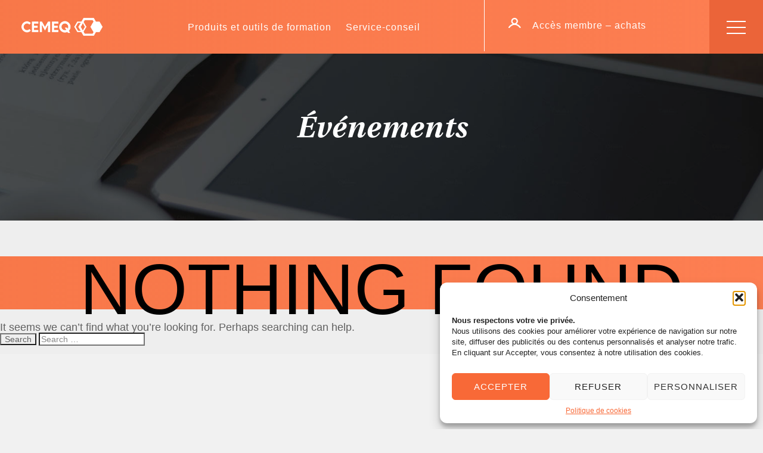

--- FILE ---
content_type: text/html; charset=UTF-8
request_url: https://www.cemeq.qc.ca/category/evenements/
body_size: 17257
content:
<!DOCTYPE html>
<html>
<head>
    <meta charset="utf-8" />

    <meta http-equiv="X-UA-Compatible" content="IE=edge,chrome=1" />
	<meta name="viewport" content="width=device-width">

	
    <title>Événements Archives - CEMEQ</title>

	<meta name='robots' content='index, follow, max-image-preview:large, max-snippet:-1, max-video-preview:-1' />
<link rel="alternate" hreflang="fr-fr" href="https://www.cemeq.qc.ca/category/evenements/" />
<link rel="alternate" hreflang="x-default" href="https://www.cemeq.qc.ca/category/evenements/" />

	<!-- This site is optimized with the Yoast SEO plugin v23.5 - https://yoast.com/wordpress/plugins/seo/ -->
	<meta property="og:locale" content="fr_FR" />
	<meta property="og:type" content="article" />
	<meta property="og:title" content="Événements Archives - CEMEQ" />
	<meta property="og:url" content="https://www.cemeq.qc.ca/category/evenements/" />
	<meta property="og:site_name" content="CEMEQ" />
	<meta name="twitter:card" content="summary_large_image" />
	<script type="application/ld+json" class="yoast-schema-graph">{"@context":"https://schema.org","@graph":[{"@type":"CollectionPage","@id":"https://www.cemeq.qc.ca/category/evenements/","url":"https://www.cemeq.qc.ca/category/evenements/","name":"Événements Archives - CEMEQ","isPartOf":{"@id":"https://www.cemeq.qc.ca/#website"},"breadcrumb":{"@id":"https://www.cemeq.qc.ca/category/evenements/#breadcrumb"},"inLanguage":"fr-FR"},{"@type":"BreadcrumbList","@id":"https://www.cemeq.qc.ca/category/evenements/#breadcrumb","itemListElement":[{"@type":"ListItem","position":1,"name":"Home","item":"https://www.cemeq.qc.ca/"},{"@type":"ListItem","position":2,"name":"Événements"}]},{"@type":"WebSite","@id":"https://www.cemeq.qc.ca/#website","url":"https://www.cemeq.qc.ca/","name":"CEMEQ","description":"Produits et outils de formation","potentialAction":[{"@type":"SearchAction","target":{"@type":"EntryPoint","urlTemplate":"https://www.cemeq.qc.ca/?s={search_term_string}"},"query-input":{"@type":"PropertyValueSpecification","valueRequired":true,"valueName":"search_term_string"}}],"inLanguage":"fr-FR"}]}</script>
	<!-- / Yoast SEO plugin. -->


<link rel='dns-prefetch' href='//platform-api.sharethis.com' />
<link rel='dns-prefetch' href='//cdnjs.cloudflare.com' />
<link rel='dns-prefetch' href='//ajax.googleapis.com' />
<link rel='dns-prefetch' href='//hosted.paysafe.com' />
<link rel='dns-prefetch' href='//maxcdn.bootstrapcdn.com' />
<link rel='dns-prefetch' href='//fonts.googleapis.com' />
<link rel='dns-prefetch' href='//hcaptcha.com' />
<script type="text/javascript">
/* <![CDATA[ */
window._wpemojiSettings = {"baseUrl":"https:\/\/s.w.org\/images\/core\/emoji\/14.0.0\/72x72\/","ext":".png","svgUrl":"https:\/\/s.w.org\/images\/core\/emoji\/14.0.0\/svg\/","svgExt":".svg","source":{"concatemoji":"https:\/\/www.cemeq.qc.ca\/wp-includes\/js\/wp-emoji-release.min.js?ver=6.4.7"}};
/*! This file is auto-generated */
!function(i,n){var o,s,e;function c(e){try{var t={supportTests:e,timestamp:(new Date).valueOf()};sessionStorage.setItem(o,JSON.stringify(t))}catch(e){}}function p(e,t,n){e.clearRect(0,0,e.canvas.width,e.canvas.height),e.fillText(t,0,0);var t=new Uint32Array(e.getImageData(0,0,e.canvas.width,e.canvas.height).data),r=(e.clearRect(0,0,e.canvas.width,e.canvas.height),e.fillText(n,0,0),new Uint32Array(e.getImageData(0,0,e.canvas.width,e.canvas.height).data));return t.every(function(e,t){return e===r[t]})}function u(e,t,n){switch(t){case"flag":return n(e,"\ud83c\udff3\ufe0f\u200d\u26a7\ufe0f","\ud83c\udff3\ufe0f\u200b\u26a7\ufe0f")?!1:!n(e,"\ud83c\uddfa\ud83c\uddf3","\ud83c\uddfa\u200b\ud83c\uddf3")&&!n(e,"\ud83c\udff4\udb40\udc67\udb40\udc62\udb40\udc65\udb40\udc6e\udb40\udc67\udb40\udc7f","\ud83c\udff4\u200b\udb40\udc67\u200b\udb40\udc62\u200b\udb40\udc65\u200b\udb40\udc6e\u200b\udb40\udc67\u200b\udb40\udc7f");case"emoji":return!n(e,"\ud83e\udef1\ud83c\udffb\u200d\ud83e\udef2\ud83c\udfff","\ud83e\udef1\ud83c\udffb\u200b\ud83e\udef2\ud83c\udfff")}return!1}function f(e,t,n){var r="undefined"!=typeof WorkerGlobalScope&&self instanceof WorkerGlobalScope?new OffscreenCanvas(300,150):i.createElement("canvas"),a=r.getContext("2d",{willReadFrequently:!0}),o=(a.textBaseline="top",a.font="600 32px Arial",{});return e.forEach(function(e){o[e]=t(a,e,n)}),o}function t(e){var t=i.createElement("script");t.src=e,t.defer=!0,i.head.appendChild(t)}"undefined"!=typeof Promise&&(o="wpEmojiSettingsSupports",s=["flag","emoji"],n.supports={everything:!0,everythingExceptFlag:!0},e=new Promise(function(e){i.addEventListener("DOMContentLoaded",e,{once:!0})}),new Promise(function(t){var n=function(){try{var e=JSON.parse(sessionStorage.getItem(o));if("object"==typeof e&&"number"==typeof e.timestamp&&(new Date).valueOf()<e.timestamp+604800&&"object"==typeof e.supportTests)return e.supportTests}catch(e){}return null}();if(!n){if("undefined"!=typeof Worker&&"undefined"!=typeof OffscreenCanvas&&"undefined"!=typeof URL&&URL.createObjectURL&&"undefined"!=typeof Blob)try{var e="postMessage("+f.toString()+"("+[JSON.stringify(s),u.toString(),p.toString()].join(",")+"));",r=new Blob([e],{type:"text/javascript"}),a=new Worker(URL.createObjectURL(r),{name:"wpTestEmojiSupports"});return void(a.onmessage=function(e){c(n=e.data),a.terminate(),t(n)})}catch(e){}c(n=f(s,u,p))}t(n)}).then(function(e){for(var t in e)n.supports[t]=e[t],n.supports.everything=n.supports.everything&&n.supports[t],"flag"!==t&&(n.supports.everythingExceptFlag=n.supports.everythingExceptFlag&&n.supports[t]);n.supports.everythingExceptFlag=n.supports.everythingExceptFlag&&!n.supports.flag,n.DOMReady=!1,n.readyCallback=function(){n.DOMReady=!0}}).then(function(){return e}).then(function(){var e;n.supports.everything||(n.readyCallback(),(e=n.source||{}).concatemoji?t(e.concatemoji):e.wpemoji&&e.twemoji&&(t(e.twemoji),t(e.wpemoji)))}))}((window,document),window._wpemojiSettings);
/* ]]> */
</script>
<style id='wp-emoji-styles-inline-css' type='text/css'>

	img.wp-smiley, img.emoji {
		display: inline !important;
		border: none !important;
		box-shadow: none !important;
		height: 1em !important;
		width: 1em !important;
		margin: 0 0.07em !important;
		vertical-align: -0.1em !important;
		background: none !important;
		padding: 0 !important;
	}
</style>
<link rel='stylesheet' id='wp-block-library-css' href='https://www.cemeq.qc.ca/wp-includes/css/dist/block-library/style.min.css?ver=6.4.7' type='text/css' media='all' />
<style id='classic-theme-styles-inline-css' type='text/css'>
/*! This file is auto-generated */
.wp-block-button__link{color:#fff;background-color:#32373c;border-radius:9999px;box-shadow:none;text-decoration:none;padding:calc(.667em + 2px) calc(1.333em + 2px);font-size:1.125em}.wp-block-file__button{background:#32373c;color:#fff;text-decoration:none}
</style>
<style id='global-styles-inline-css' type='text/css'>
body{--wp--preset--color--black: #000000;--wp--preset--color--cyan-bluish-gray: #abb8c3;--wp--preset--color--white: #ffffff;--wp--preset--color--pale-pink: #f78da7;--wp--preset--color--vivid-red: #cf2e2e;--wp--preset--color--luminous-vivid-orange: #ff6900;--wp--preset--color--luminous-vivid-amber: #fcb900;--wp--preset--color--light-green-cyan: #7bdcb5;--wp--preset--color--vivid-green-cyan: #00d084;--wp--preset--color--pale-cyan-blue: #8ed1fc;--wp--preset--color--vivid-cyan-blue: #0693e3;--wp--preset--color--vivid-purple: #9b51e0;--wp--preset--gradient--vivid-cyan-blue-to-vivid-purple: linear-gradient(135deg,rgba(6,147,227,1) 0%,rgb(155,81,224) 100%);--wp--preset--gradient--light-green-cyan-to-vivid-green-cyan: linear-gradient(135deg,rgb(122,220,180) 0%,rgb(0,208,130) 100%);--wp--preset--gradient--luminous-vivid-amber-to-luminous-vivid-orange: linear-gradient(135deg,rgba(252,185,0,1) 0%,rgba(255,105,0,1) 100%);--wp--preset--gradient--luminous-vivid-orange-to-vivid-red: linear-gradient(135deg,rgba(255,105,0,1) 0%,rgb(207,46,46) 100%);--wp--preset--gradient--very-light-gray-to-cyan-bluish-gray: linear-gradient(135deg,rgb(238,238,238) 0%,rgb(169,184,195) 100%);--wp--preset--gradient--cool-to-warm-spectrum: linear-gradient(135deg,rgb(74,234,220) 0%,rgb(151,120,209) 20%,rgb(207,42,186) 40%,rgb(238,44,130) 60%,rgb(251,105,98) 80%,rgb(254,248,76) 100%);--wp--preset--gradient--blush-light-purple: linear-gradient(135deg,rgb(255,206,236) 0%,rgb(152,150,240) 100%);--wp--preset--gradient--blush-bordeaux: linear-gradient(135deg,rgb(254,205,165) 0%,rgb(254,45,45) 50%,rgb(107,0,62) 100%);--wp--preset--gradient--luminous-dusk: linear-gradient(135deg,rgb(255,203,112) 0%,rgb(199,81,192) 50%,rgb(65,88,208) 100%);--wp--preset--gradient--pale-ocean: linear-gradient(135deg,rgb(255,245,203) 0%,rgb(182,227,212) 50%,rgb(51,167,181) 100%);--wp--preset--gradient--electric-grass: linear-gradient(135deg,rgb(202,248,128) 0%,rgb(113,206,126) 100%);--wp--preset--gradient--midnight: linear-gradient(135deg,rgb(2,3,129) 0%,rgb(40,116,252) 100%);--wp--preset--font-size--small: 13px;--wp--preset--font-size--medium: 20px;--wp--preset--font-size--large: 36px;--wp--preset--font-size--x-large: 42px;--wp--preset--spacing--20: 0.44rem;--wp--preset--spacing--30: 0.67rem;--wp--preset--spacing--40: 1rem;--wp--preset--spacing--50: 1.5rem;--wp--preset--spacing--60: 2.25rem;--wp--preset--spacing--70: 3.38rem;--wp--preset--spacing--80: 5.06rem;--wp--preset--shadow--natural: 6px 6px 9px rgba(0, 0, 0, 0.2);--wp--preset--shadow--deep: 12px 12px 50px rgba(0, 0, 0, 0.4);--wp--preset--shadow--sharp: 6px 6px 0px rgba(0, 0, 0, 0.2);--wp--preset--shadow--outlined: 6px 6px 0px -3px rgba(255, 255, 255, 1), 6px 6px rgba(0, 0, 0, 1);--wp--preset--shadow--crisp: 6px 6px 0px rgba(0, 0, 0, 1);}:where(.is-layout-flex){gap: 0.5em;}:where(.is-layout-grid){gap: 0.5em;}body .is-layout-flow > .alignleft{float: left;margin-inline-start: 0;margin-inline-end: 2em;}body .is-layout-flow > .alignright{float: right;margin-inline-start: 2em;margin-inline-end: 0;}body .is-layout-flow > .aligncenter{margin-left: auto !important;margin-right: auto !important;}body .is-layout-constrained > .alignleft{float: left;margin-inline-start: 0;margin-inline-end: 2em;}body .is-layout-constrained > .alignright{float: right;margin-inline-start: 2em;margin-inline-end: 0;}body .is-layout-constrained > .aligncenter{margin-left: auto !important;margin-right: auto !important;}body .is-layout-constrained > :where(:not(.alignleft):not(.alignright):not(.alignfull)){max-width: var(--wp--style--global--content-size);margin-left: auto !important;margin-right: auto !important;}body .is-layout-constrained > .alignwide{max-width: var(--wp--style--global--wide-size);}body .is-layout-flex{display: flex;}body .is-layout-flex{flex-wrap: wrap;align-items: center;}body .is-layout-flex > *{margin: 0;}body .is-layout-grid{display: grid;}body .is-layout-grid > *{margin: 0;}:where(.wp-block-columns.is-layout-flex){gap: 2em;}:where(.wp-block-columns.is-layout-grid){gap: 2em;}:where(.wp-block-post-template.is-layout-flex){gap: 1.25em;}:where(.wp-block-post-template.is-layout-grid){gap: 1.25em;}.has-black-color{color: var(--wp--preset--color--black) !important;}.has-cyan-bluish-gray-color{color: var(--wp--preset--color--cyan-bluish-gray) !important;}.has-white-color{color: var(--wp--preset--color--white) !important;}.has-pale-pink-color{color: var(--wp--preset--color--pale-pink) !important;}.has-vivid-red-color{color: var(--wp--preset--color--vivid-red) !important;}.has-luminous-vivid-orange-color{color: var(--wp--preset--color--luminous-vivid-orange) !important;}.has-luminous-vivid-amber-color{color: var(--wp--preset--color--luminous-vivid-amber) !important;}.has-light-green-cyan-color{color: var(--wp--preset--color--light-green-cyan) !important;}.has-vivid-green-cyan-color{color: var(--wp--preset--color--vivid-green-cyan) !important;}.has-pale-cyan-blue-color{color: var(--wp--preset--color--pale-cyan-blue) !important;}.has-vivid-cyan-blue-color{color: var(--wp--preset--color--vivid-cyan-blue) !important;}.has-vivid-purple-color{color: var(--wp--preset--color--vivid-purple) !important;}.has-black-background-color{background-color: var(--wp--preset--color--black) !important;}.has-cyan-bluish-gray-background-color{background-color: var(--wp--preset--color--cyan-bluish-gray) !important;}.has-white-background-color{background-color: var(--wp--preset--color--white) !important;}.has-pale-pink-background-color{background-color: var(--wp--preset--color--pale-pink) !important;}.has-vivid-red-background-color{background-color: var(--wp--preset--color--vivid-red) !important;}.has-luminous-vivid-orange-background-color{background-color: var(--wp--preset--color--luminous-vivid-orange) !important;}.has-luminous-vivid-amber-background-color{background-color: var(--wp--preset--color--luminous-vivid-amber) !important;}.has-light-green-cyan-background-color{background-color: var(--wp--preset--color--light-green-cyan) !important;}.has-vivid-green-cyan-background-color{background-color: var(--wp--preset--color--vivid-green-cyan) !important;}.has-pale-cyan-blue-background-color{background-color: var(--wp--preset--color--pale-cyan-blue) !important;}.has-vivid-cyan-blue-background-color{background-color: var(--wp--preset--color--vivid-cyan-blue) !important;}.has-vivid-purple-background-color{background-color: var(--wp--preset--color--vivid-purple) !important;}.has-black-border-color{border-color: var(--wp--preset--color--black) !important;}.has-cyan-bluish-gray-border-color{border-color: var(--wp--preset--color--cyan-bluish-gray) !important;}.has-white-border-color{border-color: var(--wp--preset--color--white) !important;}.has-pale-pink-border-color{border-color: var(--wp--preset--color--pale-pink) !important;}.has-vivid-red-border-color{border-color: var(--wp--preset--color--vivid-red) !important;}.has-luminous-vivid-orange-border-color{border-color: var(--wp--preset--color--luminous-vivid-orange) !important;}.has-luminous-vivid-amber-border-color{border-color: var(--wp--preset--color--luminous-vivid-amber) !important;}.has-light-green-cyan-border-color{border-color: var(--wp--preset--color--light-green-cyan) !important;}.has-vivid-green-cyan-border-color{border-color: var(--wp--preset--color--vivid-green-cyan) !important;}.has-pale-cyan-blue-border-color{border-color: var(--wp--preset--color--pale-cyan-blue) !important;}.has-vivid-cyan-blue-border-color{border-color: var(--wp--preset--color--vivid-cyan-blue) !important;}.has-vivid-purple-border-color{border-color: var(--wp--preset--color--vivid-purple) !important;}.has-vivid-cyan-blue-to-vivid-purple-gradient-background{background: var(--wp--preset--gradient--vivid-cyan-blue-to-vivid-purple) !important;}.has-light-green-cyan-to-vivid-green-cyan-gradient-background{background: var(--wp--preset--gradient--light-green-cyan-to-vivid-green-cyan) !important;}.has-luminous-vivid-amber-to-luminous-vivid-orange-gradient-background{background: var(--wp--preset--gradient--luminous-vivid-amber-to-luminous-vivid-orange) !important;}.has-luminous-vivid-orange-to-vivid-red-gradient-background{background: var(--wp--preset--gradient--luminous-vivid-orange-to-vivid-red) !important;}.has-very-light-gray-to-cyan-bluish-gray-gradient-background{background: var(--wp--preset--gradient--very-light-gray-to-cyan-bluish-gray) !important;}.has-cool-to-warm-spectrum-gradient-background{background: var(--wp--preset--gradient--cool-to-warm-spectrum) !important;}.has-blush-light-purple-gradient-background{background: var(--wp--preset--gradient--blush-light-purple) !important;}.has-blush-bordeaux-gradient-background{background: var(--wp--preset--gradient--blush-bordeaux) !important;}.has-luminous-dusk-gradient-background{background: var(--wp--preset--gradient--luminous-dusk) !important;}.has-pale-ocean-gradient-background{background: var(--wp--preset--gradient--pale-ocean) !important;}.has-electric-grass-gradient-background{background: var(--wp--preset--gradient--electric-grass) !important;}.has-midnight-gradient-background{background: var(--wp--preset--gradient--midnight) !important;}.has-small-font-size{font-size: var(--wp--preset--font-size--small) !important;}.has-medium-font-size{font-size: var(--wp--preset--font-size--medium) !important;}.has-large-font-size{font-size: var(--wp--preset--font-size--large) !important;}.has-x-large-font-size{font-size: var(--wp--preset--font-size--x-large) !important;}
.wp-block-navigation a:where(:not(.wp-element-button)){color: inherit;}
:where(.wp-block-post-template.is-layout-flex){gap: 1.25em;}:where(.wp-block-post-template.is-layout-grid){gap: 1.25em;}
:where(.wp-block-columns.is-layout-flex){gap: 2em;}:where(.wp-block-columns.is-layout-grid){gap: 2em;}
.wp-block-pullquote{font-size: 1.5em;line-height: 1.6;}
</style>
<link rel='stylesheet' id='contact-form-7-css' href='https://www.cemeq.qc.ca/data/plugins/contact-form-7/includes/css/styles.css?ver=5.9.8' type='text/css' media='all' />
<link rel='stylesheet' id='share-this-share-buttons-sticky-css' href='https://www.cemeq.qc.ca/data/plugins/sharethis-share-buttons/css/mu-style.css?ver=1704904315' type='text/css' media='all' />
<link rel='stylesheet' id='wpml-legacy-dropdown-0-css' href='https://www.cemeq.qc.ca/data/plugins/sitepress-multilingual-cms/templates/language-switchers/legacy-dropdown/style.min.css?ver=1' type='text/css' media='all' />
<style id='wpml-legacy-dropdown-0-inline-css' type='text/css'>
.wpml-ls-statics-shortcode_actions{background-color:#eeeeee;}.wpml-ls-statics-shortcode_actions, .wpml-ls-statics-shortcode_actions .wpml-ls-sub-menu, .wpml-ls-statics-shortcode_actions a {border-color:#cdcdcd;}.wpml-ls-statics-shortcode_actions a, .wpml-ls-statics-shortcode_actions .wpml-ls-sub-menu a, .wpml-ls-statics-shortcode_actions .wpml-ls-sub-menu a:link, .wpml-ls-statics-shortcode_actions li:not(.wpml-ls-current-language) .wpml-ls-link, .wpml-ls-statics-shortcode_actions li:not(.wpml-ls-current-language) .wpml-ls-link:link {color:#444444;background-color:#ffffff;}.wpml-ls-statics-shortcode_actions .wpml-ls-sub-menu a:hover,.wpml-ls-statics-shortcode_actions .wpml-ls-sub-menu a:focus, .wpml-ls-statics-shortcode_actions .wpml-ls-sub-menu a:link:hover, .wpml-ls-statics-shortcode_actions .wpml-ls-sub-menu a:link:focus {color:#000000;background-color:#eeeeee;}.wpml-ls-statics-shortcode_actions .wpml-ls-current-language > a {color:#444444;background-color:#ffffff;}.wpml-ls-statics-shortcode_actions .wpml-ls-current-language:hover>a, .wpml-ls-statics-shortcode_actions .wpml-ls-current-language>a:focus {color:#000000;background-color:#eeeeee;}
</style>
<link rel='stylesheet' id='cmplz-general-css' href='https://www.cemeq.qc.ca/data/plugins/complianz-gdpr/assets/css/cookieblocker.min.css?ver=1763405151' type='text/css' media='all' />
<link rel='stylesheet' id='bootstrap_css-css' href='https://maxcdn.bootstrapcdn.com/bootstrap/3.3.7/css/bootstrap.min.css?ver=6.4.7' type='text/css' media='all' />
<link rel='stylesheet' id='bootstrapXL-css' href='https://www.cemeq.qc.ca/data/themes/cemeq/css/bootstrapXL.css?ver=6.4.7' type='text/css' media='all' />
<link rel='stylesheet' id='bootstrapXXL-css' href='https://www.cemeq.qc.ca/data/themes/cemeq/css/bootstrapXXL.css?ver=6.4.7' type='text/css' media='all' />
<link rel='stylesheet' id='select2-style-css' href='//cdnjs.cloudflare.com/ajax/libs/select2/4.0.13/css/select2.min.css?ver=6.4.7' type='text/css' media='all' />
<link rel='stylesheet' id='lubie-style-css' href='https://www.cemeq.qc.ca/data/themes/cemeq/style.css?v=1698851883&#038;ver=6.4.7' type='text/css' media='all' />
<link data-service="google-fonts" data-category="marketing" rel='stylesheet' id='lato-css' data-href='https://fonts.googleapis.com/css?family=Lato%3A400%2C100%2C100italic%2C300%2C300italic%2C400italic%2C700%2C700italic%2C900%2C900italic&#038;ver=6.4.7' type='text/css' media='all' />
<link data-service="google-fonts" data-category="marketing" rel='stylesheet' id='monserrat-css' data-href='https://fonts.googleapis.com/css?family=Montserrat%3A400%2C700&#038;ver=6.4.7' type='text/css' media='all' />
<link rel='stylesheet' id='jquery-ui-custom-css' href='https://www.cemeq.qc.ca/data/themes/cemeq/js//jquery-ui-1.11.4.custom/jquery-ui.css?ver=6.4.7' type='text/css' media='all' />
<link rel='stylesheet' id='video-js-css-css' href='https://www.cemeq.qc.ca/data/themes/cemeq/js/videojs/video-js.min.css?ver=6.4.7' type='text/css' media='all' />
<link rel='stylesheet' id='an-grid-css-css' href='https://cdnjs.cloudflare.com/ajax/libs/angular-ui-grid/4.0.6/ui-grid.min.css?ver=6.4.7' type='text/css' media='all' />
<link rel='stylesheet' id='sweetalert2-css-css' href='https://www.cemeq.qc.ca/data/themes/cemeq/css/sweetalert2.css?ver=6.4.7' type='text/css' media='all' />
<link rel='stylesheet' id='lity.min-css' href='https://www.cemeq.qc.ca/data/themes/cemeq/css/lity.min.css?ver=6.4.7' type='text/css' media='all' />
<link rel='stylesheet' id='sselector18-css' href='https://www.cemeq.qc.ca/data/themes/cemeq/css/style-selector-18.css?ver=6.4.7' type='text/css' media='all' />
<link rel='stylesheet' id='sselector17-css' href='https://www.cemeq.qc.ca/data/themes/cemeq/css/style-selector-17.css?ver=6.4.7' type='text/css' media='all' />
<link rel='stylesheet' id='sselector16-css' href='https://www.cemeq.qc.ca/data/themes/cemeq/css/style-selector-16.css?ver=6.4.7' type='text/css' media='all' />
<link rel='stylesheet' id='sselector15-css' href='https://www.cemeq.qc.ca/data/themes/cemeq/css/style-selector-15.css?ver=6.4.7' type='text/css' media='all' />
<link rel='stylesheet' id='sselector14-css' href='https://www.cemeq.qc.ca/data/themes/cemeq/css/style-selector-14.css?ver=6.4.7' type='text/css' media='all' />
<link rel='stylesheet' id='sselector13-css' href='https://www.cemeq.qc.ca/data/themes/cemeq/css/style-selector-13.css?ver=6.4.7' type='text/css' media='all' />
<link rel='stylesheet' id='sselector12-css' href='https://www.cemeq.qc.ca/data/themes/cemeq/css/style-selector-12.css?ver=6.4.7' type='text/css' media='all' />
<link rel='stylesheet' id='sselector11-css' href='https://www.cemeq.qc.ca/data/themes/cemeq/css/style-selector-11.css?ver=6.4.7' type='text/css' media='all' />
<link rel='stylesheet' id='sselector10-css' href='https://www.cemeq.qc.ca/data/themes/cemeq/css/style-selector-10.css?ver=6.4.7' type='text/css' media='all' />
<link rel='stylesheet' id='sselector9-css' href='https://www.cemeq.qc.ca/data/themes/cemeq/css/style-selector-9.css?ver=6.4.7' type='text/css' media='all' />
<link rel='stylesheet' id='sselector8-css' href='https://www.cemeq.qc.ca/data/themes/cemeq/css/style-selector-8.css?ver=6.4.7' type='text/css' media='all' />
<link rel='stylesheet' id='sselector7-css' href='https://www.cemeq.qc.ca/data/themes/cemeq/css/style-selector-7.css?ver=6.4.7' type='text/css' media='all' />
<link rel='stylesheet' id='sselector6-css' href='https://www.cemeq.qc.ca/data/themes/cemeq/css/style-selector-6.css?ver=6.4.7' type='text/css' media='all' />
<link rel='stylesheet' id='sselector5-css' href='https://www.cemeq.qc.ca/data/themes/cemeq/css/style-selector-5.css?ver=6.4.7' type='text/css' media='all' />
<link rel='stylesheet' id='sselector4-css' href='https://www.cemeq.qc.ca/data/themes/cemeq/css/style-selector-4.css?ver=6.4.7' type='text/css' media='all' />
<link rel='stylesheet' id='sselector3-css' href='https://www.cemeq.qc.ca/data/themes/cemeq/css/style-selector-3.css?ver=6.4.7' type='text/css' media='all' />
<link rel='stylesheet' id='sselector2-css' href='https://www.cemeq.qc.ca/data/themes/cemeq/css/style-selector-2.css?ver=6.4.7' type='text/css' media='all' />
<link rel='stylesheet' id='sselector1-css' href='https://www.cemeq.qc.ca/data/themes/cemeq/css/style-selector-1.css?ver=6.4.7' type='text/css' media='all' />
<script data-service="sharethis" data-category="marketing" type="text/plain" data-cmplz-src="//platform-api.sharethis.com/js/sharethis.js?ver=2.2.0#property=601044b71b8db40012548c9a&amp;product=inline-buttons&amp;source=sharethis-share-buttons-wordpress" id="share-this-share-buttons-mu-js"></script>
<script type="text/javascript" src="https://www.cemeq.qc.ca/data/plugins/sitepress-multilingual-cms/templates/language-switchers/legacy-dropdown/script.min.js?ver=1" id="wpml-legacy-dropdown-0-js"></script>
<script type="text/javascript" src="https://www.cemeq.qc.ca/wp-includes/js/jquery/jquery.min.js?ver=3.7.1" id="jquery-core-js"></script>
<script type="text/javascript" src="https://www.cemeq.qc.ca/wp-includes/js/jquery/jquery-migrate.min.js?ver=3.4.1" id="jquery-migrate-js"></script>
<script type="text/javascript" src="https://www.cemeq.qc.ca/data/themes/cemeq/js/jquery-ui-1.11.4.custom/jquery-ui.min.js?ver=6.4.7" id="jqui-js"></script>
<script type="text/javascript" src="https://www.cemeq.qc.ca/data/themes/cemeq/js/greensock/minified/TweenMax.min.js?ver=6.4.7" id="tween-js"></script>
<script type="text/javascript" src="https://www.cemeq.qc.ca/data/themes/cemeq/js/greensock/minified/plugins/CSSPlugin.min.js?ver=6.4.7" id="cssp-js"></script>
<script type="text/javascript" src="https://www.cemeq.qc.ca/data/themes/cemeq/js/greensock/minified/utils/SplitText.min.js?ver=6.4.7" id="splitt-js"></script>
<script type="text/javascript" src="//cdnjs.cloudflare.com/ajax/libs/select2/4.0.13/js/select2.min.js?ver=6.4.7" id="select2-js-js"></script>
<script type="text/javascript" src="https://www.cemeq.qc.ca/data/themes/cemeq/js/plugins/plugins.js?ver=6.4.7" id="plugins-js"></script>
<script type="text/javascript" src="https://www.cemeq.qc.ca/data/themes/cemeq/js/custom.js?v=1698851883&amp;ver=6.4.7" id="lubie-custom-js"></script>
<script type="text/javascript" src="//ajax.googleapis.com/ajax/libs/angularjs/1.8.0/angular.min.js?ver=6.4.7" id="angularjs-js"></script>
<script type="text/javascript" src="//ajax.googleapis.com/ajax/libs/angularjs/1.8.0/angular-sanitize.js?ver=6.4.7" id="an-sanitize-js"></script>
<script type="text/javascript" src="https://www.cemeq.qc.ca/data/themes/cemeq/js/angular-locale_ca-fr.js?ver=6.4.7" id="an-localefr-js"></script>
<script type="text/javascript" src="https://hosted.paysafe.com/js/v1/latest/paysafe.min.js?ver=6.4.7" id="paysafeJs-js"></script>
<script type="text/javascript" src="//ajax.googleapis.com/ajax/libs/angularjs/1.8.0/angular-messages.js?ver=6.4.7" id="an-messages-js"></script>
<script type="text/javascript" src="https://cdnjs.cloudflare.com/ajax/libs/angular-ui-grid/4.8.3/ui-grid.min.js?ver=6.4.7" id="an-ui.grid-js"></script>
<script type="text/javascript" src="//ajax.googleapis.com/ajax/libs/angularjs/1.8.0/angular-route.min.js?ver=6.4.7" id="an-route-js"></script>
<script type="text/javascript" src="https://www.cemeq.qc.ca/data/themes/cemeq/js/angular-ellipsis.min.js?ver=6.4.7" id="an-ellipsis-js"></script>
<script type="text/javascript" src="https://www.cemeq.qc.ca/data/themes/cemeq/js/rison.js?ver=6.4.7" id="rison-js"></script>
<script type="text/javascript" src="https://www.cemeq.qc.ca/data/themes/cemeq/FlexPaper/jquery.extensions.min.js?ver=6.4.7" id="jquery-extensions-js"></script>
<script type="text/javascript" src="https://www.cemeq.qc.ca/data/themes/cemeq/js/plugins/jquery.simplemodal.1.4.4.min.js?ver=6.4.7" id="simpleModal-js"></script>
<script type="text/javascript" src="https://www.cemeq.qc.ca/data/themes/cemeq/js/plugins/sweetalert2/sweetalert2.min.js?ver=6.4.7" id="sweetalert2-js"></script>
<script type="text/javascript" src="https://www.cemeq.qc.ca/data/themes/cemeq/js/plugins/sweetalert2/sweetalert2-shim-core.js?ver=6.4.7" id="sweetalert2-shim-core-js"></script>
<script type="text/javascript" src="https://www.cemeq.qc.ca/data/themes/cemeq/js/plugins/sticky-kit/jquery.sticky-kit.min.js?ver=6.4.7" id="sticky-kit-js"></script>
<script type="text/javascript" src="https://www.cemeq.qc.ca/data/themes/cemeq/js/lity.min.js?ver=6.4.7" id="lity.min-js"></script>
<script type="text/javascript" src="//cdnjs.cloudflare.com/ajax/libs/angular-translate/2.19.0/angular-translate.min.js?ver=6.4.7" id="angular-translate-js"></script>
<script type="text/javascript" src="//cdnjs.cloudflare.com/ajax/libs/angular-translate-loader-static-files/2.15.2/angular-translate-loader-static-files.js?ver=6.4.7" id="angular-translate-loader-static-files-js"></script>
<link rel="EditURI" type="application/rsd+xml" title="RSD" href="https://www.cemeq.qc.ca/xmlrpc.php?rsd" />
<meta name="generator" content="WordPress 6.4.7" />
<meta name="generator" content="WPML ver:4.8.6 stt:4;" />
<style>
.h-captcha{position:relative;display:block;margin-bottom:2rem;padding:0;clear:both}.h-captcha[data-size="normal"]{width:303px;height:78px}.h-captcha[data-size="compact"]{width:164px;height:144px}.h-captcha[data-size="invisible"]{display:none}.h-captcha::before{content:'';display:block;position:absolute;top:0;left:0;background:url(https://www.cemeq.qc.ca/data/plugins/hcaptcha-for-forms-and-more/assets/images/hcaptcha-div-logo.svg) no-repeat;border:1px solid transparent;border-radius:4px}.h-captcha[data-size="normal"]::before{width:300px;height:74px;background-position:94% 28%}.h-captcha[data-size="compact"]::before{width:156px;height:136px;background-position:50% 79%}.h-captcha[data-theme="light"]::before,body.is-light-theme .h-captcha[data-theme="auto"]::before,.h-captcha[data-theme="auto"]::before{background-color:#fafafa;border:1px solid #e0e0e0}.h-captcha[data-theme="dark"]::before,body.is-dark-theme .h-captcha[data-theme="auto"]::before,html.wp-dark-mode-active .h-captcha[data-theme="auto"]::before,html.drdt-dark-mode .h-captcha[data-theme="auto"]::before{background-image:url(https://www.cemeq.qc.ca/data/plugins/hcaptcha-for-forms-and-more/assets/images/hcaptcha-div-logo-white.svg);background-repeat:no-repeat;background-color:#333;border:1px solid #f5f5f5}.h-captcha[data-size="invisible"]::before{display:none}.h-captcha iframe{position:relative}div[style*="z-index: 2147483647"] div[style*="border-width: 11px"][style*="position: absolute"][style*="pointer-events: none"]{border-style:none}
</style>
<style>
.elementor-widget-login .h-captcha{margin-bottom:0}
</style>
			<style>.cmplz-hidden {
					display: none !important;
				}</style><link rel="apple-touch-icon" sizes="180x180" href="/apple-touch-icon.png">
<link rel="icon" type="image/png" sizes="32x32" href="/favicon-32x32.png">
<link rel="icon" type="image/png" sizes="16x16" href="/favicon-16x16.png">
<link rel="manifest" href="/site.webmanifest">
<link rel="mask-icon" href="/safari-pinned-tab.svg" color="#5bbad5">
<meta name="msapplication-TileColor" content="#da532c">
<meta name="theme-color" content="#ffffff">
	<meta name="generator" content="Elementor 3.20.2; features: e_optimized_assets_loading, additional_custom_breakpoints, block_editor_assets_optimize, e_image_loading_optimization; settings: css_print_method-external, google_font-enabled, font_display-auto">
<style>
span[data-name="hcap-cf7"] .h-captcha{margin-bottom:0}span[data-name="hcap-cf7"]~input[type="submit"],span[data-name="hcap-cf7"]~button[type="submit"]{margin-top:2rem}
</style>
<link rel="icon" href="https://www.cemeq.qc.ca/data/uploads/2025/04/cropped-IconeCEMEQ-32x32.png" sizes="32x32" />
<link rel="icon" href="https://www.cemeq.qc.ca/data/uploads/2025/04/cropped-IconeCEMEQ-192x192.png" sizes="192x192" />
<link rel="apple-touch-icon" href="https://www.cemeq.qc.ca/data/uploads/2025/04/cropped-IconeCEMEQ-180x180.png" />
<meta name="msapplication-TileImage" content="https://www.cemeq.qc.ca/data/uploads/2025/04/cropped-IconeCEMEQ-270x270.png" />
		<style type="text/css" id="wp-custom-css">
			.grecaptcha-badge {
    display:none !important;
}

.postid-6735 ul {font-size: 18px;}
.postid-6585 ul {font-size: 18px;}
.postid-6522 ul {font-size: 18px;}
.postid-7524 ul {font-size: 18px;}
.postid-7524 li {margin-left: 6px;}
.postid-9396 ul {font-size: 18px;}
.postid-9396 li {margin-left: 6px;}

.page-id-2232 p {line-height: 1.4; margin-top: 5px;}

.postid-7524 ul {font-size: 18px;}
.postid-7540 ul {font-size: 18px;}
.postid-7598 ul {font-size: 18px;}
.postid-8830 ul {font-size: 18px;}

.centerimg {
  display: block;
  margin-left: auto;
  margin-right: auto;
  width: 50%;
}

.container-right-menu {
	overflow-y: auto;
}

#cmplz-document {
	max-width: unset;
	padding: 0 12px;
	
	p i:first-of-type {
		display: none;
	}
}

.purpose, .cmplz-service-description, .cmplz-sharing-data { 
	h4 {
		color: graytext;
	}
}

#cmplz-message-1-optin p {
	font-size: small !important;
}



		</style>
		<style id="wpforms-css-vars-root">
				:root {
					--wpforms-field-border-radius: 3px;
--wpforms-field-background-color: #ffffff;
--wpforms-field-border-color: rgba( 0, 0, 0, 0.25 );
--wpforms-field-text-color: rgba( 0, 0, 0, 0.7 );
--wpforms-label-color: rgba( 0, 0, 0, 0.85 );
--wpforms-label-sublabel-color: rgba( 0, 0, 0, 0.55 );
--wpforms-label-error-color: #d63637;
--wpforms-button-border-radius: 3px;
--wpforms-button-background-color: #066aab;
--wpforms-button-text-color: #ffffff;
--wpforms-page-break-color: #066aab;
--wpforms-field-size-input-height: 43px;
--wpforms-field-size-input-spacing: 15px;
--wpforms-field-size-font-size: 16px;
--wpforms-field-size-line-height: 19px;
--wpforms-field-size-padding-h: 14px;
--wpforms-field-size-checkbox-size: 16px;
--wpforms-field-size-sublabel-spacing: 5px;
--wpforms-field-size-icon-size: 1;
--wpforms-label-size-font-size: 16px;
--wpforms-label-size-line-height: 19px;
--wpforms-label-size-sublabel-font-size: 14px;
--wpforms-label-size-sublabel-line-height: 17px;
--wpforms-button-size-font-size: 17px;
--wpforms-button-size-height: 41px;
--wpforms-button-size-padding-h: 15px;
--wpforms-button-size-margin-top: 10px;

				}
			</style>
	<!--%SCRIPTS%-->

</head>
<body data-cmplz=1 class="archive category category-evenements category-12 group-blog elementor-default elementor-kit-3270">
<script>
var apiUrl = "https://api-core.cemeq.qc.ca/";
var $buoop = {vs:{i:10,f:-4,o:-4,s:7,c:-4},unsecure:true,reminder: 0,api:4,l:"fr",test:false, text:"Votre navigateur (%s) est périmé. Il contient des failles de sécurité et pourrait ne pas afficher certaines fonctionnalités des sites Internet récents. <a%s>Découvrez comment mettre votre navigateur à jour.</a>  "};
function $buo_f(){
 var e = document.createElement("script");
 e.src = "https://www.cemeq.qc.ca/data/themes/cemeq/js/update.min.js";
 document.body.appendChild(e);
};
try {document.addEventListener("DOMContentLoaded", $buo_f,false)}
catch(e){window.attachEvent("onload", $buo_f)}
</script>
<!-- -------------------- Header -------------------- -->
<header class="p-f top left width-100p z-index-6 hideOnPrint">

    <a href="/" class="b height-100p float-l">
		<img alt="CEMEQ formation professionnelle" class="vertical-align padding-lr-4" src="https://www.cemeq.qc.ca/data/themes/cemeq/img/logo-cemeq.png" />
    </a>

    <div class="column column-14 height-100p text-c media-30-hide">

		<div class="menu-holder sf-menu"><ul id="menu-menu-principal" class="main-menu"><li id="menu-item-9" class="menu-item menu-item-type-custom menu-item-object-custom menu-item-has-children menu-item-9"><a href="/liste-secteur/">Produits et outils de formation</a>
<ul class="sub-menu">
	<li id="menu-item-186" class="menu-item menu-item-type-custom menu-item-object-custom menu-item-186"><a href="#">Produits et outils de formation</a></li>
	<li id="menu-item-60" class="menu-item menu-item-type-custom menu-item-object-custom menu-item-60"><a href="/liste-secteur/">Catalogue<br/>de produits</a></li>
	<li id="menu-item-5384" class="menu-item menu-item-type-custom menu-item-object-custom menu-item-has-children menu-item-5384"><a>En savoir plus<br/>sur nos collections</a>
	<ul class="sub-menu">
		<li id="menu-item-5387" class="menu-item menu-item-type-post_type menu-item-object-page menu-item-5387"><a href="https://www.cemeq.qc.ca/collection-5358/">Assistance à la personne en établissement et à domicile (5358)</a></li>
		<li id="menu-item-5635" class="menu-item menu-item-type-post_type menu-item-object-page menu-item-5635"><a href="https://www.cemeq.qc.ca/collection-5231/">Comptabilité (5231)</a></li>
		<li id="menu-item-5386" class="menu-item menu-item-type-post_type menu-item-object-page menu-item-5386"><a href="https://www.cemeq.qc.ca/collection-1112/">Francisation (1112)</a></li>
		<li id="menu-item-5617" class="menu-item menu-item-type-post_type menu-item-object-page menu-item-5617"><a href="https://www.cemeq.qc.ca/collection-5858/">Institutional and Home Care Assistance (5858)</a></li>
		<li id="menu-item-7733" class="menu-item menu-item-type-post_type menu-item-object-page menu-item-7733"><a href="https://www.cemeq.qc.ca/?page_id=7652">Lancement d’une entreprise (5361)</a></li>
		<li id="menu-item-7842" class="menu-item menu-item-type-post_type menu-item-object-page menu-item-7842"><a href="https://www.cemeq.qc.ca/collection-5362/">Opération d&rsquo;équipements de production (5362)</a></li>
		<li id="menu-item-6127" class="menu-item menu-item-type-post_type menu-item-object-page menu-item-6127"><a href="https://www.cemeq.qc.ca/collection-5323/">Représentation (5323)</a></li>
		<li id="menu-item-7114" class="menu-item menu-item-type-post_type menu-item-object-page menu-item-7114"><a href="https://www.cemeq.qc.ca/collection-5857/">Secretarial Studies (5857)</a></li>
		<li id="menu-item-8133" class="menu-item menu-item-type-post_type menu-item-object-page menu-item-8133"><a href="https://www.cemeq.qc.ca/collection-5357/">Secrétariat (5357)</a></li>
		<li id="menu-item-7400" class="menu-item menu-item-type-post_type menu-item-object-page menu-item-7400"><a href="https://www.cemeq.qc.ca/collection-4232/">Service de garde en milieu scolaire (4232)</a></li>
		<li id="menu-item-9317" class="menu-item menu-item-type-post_type menu-item-object-page menu-item-9317"><a href="https://www.cemeq.qc.ca/collection-5382/">Soudage-assemblage (5382)</a></li>
		<li id="menu-item-5907" class="menu-item menu-item-type-post_type menu-item-object-page menu-item-5907"><a href="https://www.cemeq.qc.ca/collection-4260/">Soutien administratif aux secteurs cliniques (4260)</a></li>
		<li id="menu-item-6128" class="menu-item menu-item-type-post_type menu-item-object-page menu-item-6128"><a href="https://www.cemeq.qc.ca/collection-5321/">Vente-conseil (5321)</a></li>
	</ul>
</li>
	<li id="menu-item-2241" class="float-r blue-link media-10-hide menu-item menu-item-type-post_type menu-item-object-page menu-item-2241"><a href="https://www.cemeq.qc.ca/tic-fp/">TIC-FP</a></li>
	<li id="menu-item-9156" class="float-r blue-link menu-item menu-item-type-post_type menu-item-object-page menu-item-9156"><a href="https://www.cemeq.qc.ca/ecosysteme-ate/">Écosystème ATE+</a></li>
	<li id="menu-item-4577" class="float-r blue-link menu-item menu-item-type-post_type menu-item-object-page menu-item-4577"><a href="https://www.cemeq.qc.ca/mediathequeplus/">Médiathèque+</a></li>
	<li id="menu-item-9585" class="float-r blue-link media-10-hide menu-item menu-item-type-post_type menu-item-object-page menu-item-9585"><a href="https://www.cemeq.qc.ca/midiplus/">Midi+</a></li>
</ul>
</li>
<li id="menu-item-699" class="menu-item menu-item-type-post_type menu-item-object-page menu-item-has-children menu-item-699"><a href="https://www.cemeq.qc.ca/service-conseil/">Service-conseil</a>
<ul class="sub-menu">
	<li id="menu-item-838" class="menu-item menu-item-type-custom menu-item-object-custom menu-item-838"><a>Service-conseil</a></li>
	<li id="menu-item-836" class="menu-item menu-item-type-custom menu-item-object-custom menu-item-has-children menu-item-836"><a>Service<br>International</a>
	<ul class="sub-menu">
		<li id="menu-item-828" class="menu-item menu-item-type-post_type menu-item-object-page menu-item-828"><a href="https://www.cemeq.qc.ca/service-conseil/international/ingenierie-de-formation/">Ingénierie de formation</a></li>
		<li id="menu-item-827" class="menu-item menu-item-type-post_type menu-item-object-page menu-item-827"><a href="https://www.cemeq.qc.ca/service-conseil/international/developpement-de-supports-didactiques-sur-mesure/">Élaboration de supports didactiques sur mesure</a></li>
		<li id="menu-item-829" class="menu-item menu-item-type-post_type menu-item-object-page menu-item-829"><a href="https://www.cemeq.qc.ca/service-conseil/international/renforcement-des-capacites/">Renforcement des capacités</a></li>
	</ul>
</li>
	<li id="menu-item-837" class="menu-item menu-item-type-custom menu-item-object-custom menu-item-has-children menu-item-837"><a>Service<br>Québec</a>
	<ul class="sub-menu">
		<li id="menu-item-833" class="menu-item menu-item-type-post_type menu-item-object-page menu-item-833"><a href="https://www.cemeq.qc.ca/service-conseil/quebec/production-de-manuels-sur-mesure/">Production de manuels sur mesure</a></li>
		<li id="menu-item-832" class="menu-item menu-item-type-post_type menu-item-object-page menu-item-832"><a href="https://www.cemeq.qc.ca/service-conseil/quebec/appui-au-developpement-et-reconnaissance-des-competences-de-la-main-doeuvre/">Appui au développement et reconnaissance des compétences de la main-d’œuvre</a></li>
	</ul>
</li>
</ul>
</li>
<li id="menu-item-701" class="menu-item menu-item-type-post_type menu-item-object-page menu-item-has-children menu-item-701"><a href="https://www.cemeq.qc.ca/a-propos-du-cemeq/">À propos</a>
<ul class="sub-menu">
	<li id="menu-item-698" class="menu-item menu-item-type-custom menu-item-object-custom menu-item-698"><a href="#">À propos</a></li>
	<li id="menu-item-80" class="menu-item menu-item-type-post_type menu-item-object-page menu-item-80"><a href="https://www.cemeq.qc.ca/a-propos-du-cemeq/">CEMEQ</a></li>
	<li id="menu-item-2242" class="menu-item menu-item-type-post_type menu-item-object-page menu-item-2242"><a href="https://www.cemeq.qc.ca/conseil-administration/">Conseil d’administration</a></li>
	<li id="menu-item-2243" class="menu-item menu-item-type-post_type menu-item-object-page menu-item-2243"><a href="https://www.cemeq.qc.ca/rapports-annuels/">Rapports annuels</a></li>
	<li id="menu-item-82" class="menu-item menu-item-type-post_type menu-item-object-page menu-item-82"><a href="https://www.cemeq.qc.ca/notre-equipe/">Équipe</a></li>
	<li id="menu-item-3096" class="menu-item menu-item-type-post_type menu-item-object-page menu-item-3096"><a href="https://www.cemeq.qc.ca/collaborateurs/">Collaborateurs</a></li>
	<li id="menu-item-81" class="menu-item menu-item-type-post_type menu-item-object-page menu-item-81"><a href="https://www.cemeq.qc.ca/nos-realisations/">Réalisations</a></li>
	<li id="menu-item-83" class="menu-item menu-item-type-post_type menu-item-object-page menu-item-83"><a href="https://www.cemeq.qc.ca/recrutement/">Recrutement</a></li>
</ul>
</li>
<li id="menu-item-5909" class="menu-item menu-item-type-post_type menu-item-object-page menu-item-5909"><a href="https://www.cemeq.qc.ca/contact/">Nous joindre</a></li>
<li class="connexion-menu menu-item menu-item-type-custom menu-item-object-custom current-menu-ancestor current-menu-parent menu-item-has-children media-20-hide">
												<a href="/connexion">Accès membre – achats</a>
											</li>
										</ul></ul></div>
    </div>

</header>

<div class="btn-toggle-menu-right z-index-9 waves-effect waves-white hideOnPrint">
    <div class="custom-border custom-border-1"></div>
    <div class="custom-border custom-border-2"></div>
    <div class="custom-border custom-border-3"></div>
</div>

<!-- -------------------- Container Right Menu -------------------- -->
<div class="container-right-menu p-f height-100p top z-index-8 background-white padding-t-5 padding-lr-6 h3-margin-b-3 a-h6 li-h6 hideOnPrint">


	

    <h3>Menu</h3>
    <div class="border-horizontal margin-b-2"></div>
	<div id="mobileMenu">
	<div class="menu-holder sf-menu"><ul id="menu-second-menu" class="margin-b-3"><li id="menu-item-2819" class="menu-item menu-item-type-post_type menu-item-object-page menu-item-home menu-item-2819"><a href="https://www.cemeq.qc.ca/">Accueil</a></li>
<li id="menu-item-2814" class="menu-item menu-item-type-custom menu-item-object-custom menu-item-has-children menu-item-2814"><a href="#">Produits et outils de formation</a>
<ul class="sub-menu">
	<li id="menu-item-2815" class="menu-item menu-item-type-post_type menu-item-object-page menu-item-2815"><a href="https://www.cemeq.qc.ca/liste-secteur/">Catalogue de produits</a></li>
	<li id="menu-item-5380" class="menu-item menu-item-type-custom menu-item-object-custom menu-item-has-children menu-item-5380"><a>En savoir plus sur nos collections</a>
	<ul class="sub-menu">
		<li id="menu-item-5383" class="menu-item menu-item-type-post_type menu-item-object-page menu-item-5383"><a href="https://www.cemeq.qc.ca/collection-5358/">Assistance à la personne en établissement et à domicile (5358)</a></li>
		<li id="menu-item-5636" class="menu-item menu-item-type-post_type menu-item-object-page menu-item-5636"><a href="https://www.cemeq.qc.ca/collection-5231/">Comptabilité (5231)</a></li>
		<li id="menu-item-5382" class="menu-item menu-item-type-post_type menu-item-object-page menu-item-5382"><a href="https://www.cemeq.qc.ca/collection-1112/">Francisation (1112)</a></li>
		<li id="menu-item-5619" class="menu-item menu-item-type-post_type menu-item-object-page menu-item-5619"><a href="https://www.cemeq.qc.ca/collection-5858/">Institutional and Home Care Assistance (5858)</a></li>
		<li id="menu-item-7734" class="menu-item menu-item-type-post_type menu-item-object-page menu-item-7734"><a href="https://www.cemeq.qc.ca/?page_id=7652">Lancement d’une entreprise (5361)</a></li>
		<li id="menu-item-7843" class="menu-item menu-item-type-post_type menu-item-object-page menu-item-7843"><a href="https://www.cemeq.qc.ca/collection-5362/">Opération d&rsquo;équipements de production (5362)</a></li>
		<li id="menu-item-6129" class="menu-item menu-item-type-post_type menu-item-object-page menu-item-6129"><a href="https://www.cemeq.qc.ca/collection-5323/">Représentation (5323)</a></li>
		<li id="menu-item-7115" class="menu-item menu-item-type-post_type menu-item-object-page menu-item-7115"><a href="https://www.cemeq.qc.ca/collection-5857/">Secretarial Studies (5857)</a></li>
		<li id="menu-item-8134" class="menu-item menu-item-type-post_type menu-item-object-page menu-item-8134"><a href="https://www.cemeq.qc.ca/collection-5357/">Secrétariat (5357)</a></li>
		<li id="menu-item-7401" class="menu-item menu-item-type-post_type menu-item-object-page menu-item-7401"><a href="https://www.cemeq.qc.ca/collection-4232/">Service de garde en milieu scolaire</a></li>
		<li id="menu-item-9319" class="menu-item menu-item-type-post_type menu-item-object-page menu-item-9319"><a href="https://www.cemeq.qc.ca/collection-5382/">Soudage-assemblage (5382)</a></li>
		<li id="menu-item-5908" class="menu-item menu-item-type-post_type menu-item-object-page menu-item-5908"><a href="https://www.cemeq.qc.ca/collection-4260/">Soutien administratif aux secteurs cliniques (4260)</a></li>
		<li id="menu-item-6130" class="menu-item menu-item-type-post_type menu-item-object-page menu-item-6130"><a href="https://www.cemeq.qc.ca/collection-5321/">Vente-conseil (5321)</a></li>
	</ul>
</li>
	<li id="menu-item-4579" class="menu-item menu-item-type-post_type menu-item-object-page menu-item-4579"><a href="https://www.cemeq.qc.ca/mediathequeplus/">Médiathèque+</a></li>
	<li id="menu-item-9157" class="menu-item menu-item-type-post_type menu-item-object-page menu-item-9157"><a href="https://www.cemeq.qc.ca/ecosysteme-ate/">Écosystème ATE+</a></li>
	<li id="menu-item-2817" class="menu-item menu-item-type-post_type menu-item-object-page menu-item-2817"><a href="https://www.cemeq.qc.ca/tic-fp/">TIC-FP</a></li>
</ul>
</li>
<li id="menu-item-236" class="menu-item menu-item-type-post_type menu-item-object-page menu-item-has-children menu-item-236"><a href="https://www.cemeq.qc.ca/service-conseil/">Service-conseil</a>
<ul class="sub-menu">
	<li id="menu-item-237" class="menu-item menu-item-type-post_type menu-item-object-page menu-item-has-children menu-item-237"><a href="https://www.cemeq.qc.ca/service-conseil/international/">International</a>
	<ul class="sub-menu">
		<li id="menu-item-239" class="menu-item menu-item-type-post_type menu-item-object-page menu-item-239"><a href="https://www.cemeq.qc.ca/service-conseil/international/ingenierie-de-formation/">Ingénierie de formation</a></li>
		<li id="menu-item-238" class="menu-item menu-item-type-post_type menu-item-object-page menu-item-238"><a href="https://www.cemeq.qc.ca/service-conseil/international/developpement-de-supports-didactiques-sur-mesure/">Élaboration de supports didactiques sur mesure</a></li>
		<li id="menu-item-240" class="menu-item menu-item-type-post_type menu-item-object-page menu-item-240"><a href="https://www.cemeq.qc.ca/service-conseil/international/renforcement-des-capacites/">Renforcement des capacités</a></li>
	</ul>
</li>
	<li id="menu-item-241" class="menu-item menu-item-type-post_type menu-item-object-page menu-item-has-children menu-item-241"><a href="https://www.cemeq.qc.ca/service-conseil/quebec/">Québec</a>
	<ul class="sub-menu">
		<li id="menu-item-242" class="menu-item menu-item-type-post_type menu-item-object-page menu-item-242"><a href="https://www.cemeq.qc.ca/service-conseil/quebec/appui-au-developpement-et-reconnaissance-des-competences-de-la-main-doeuvre/">Appui au développement et reconnaissance des compétences de la main-d’œuvre</a></li>
		<li id="menu-item-243" class="menu-item menu-item-type-post_type menu-item-object-page menu-item-243"><a href="https://www.cemeq.qc.ca/service-conseil/quebec/production-de-manuels-sur-mesure/">Production de manuels sur mesure</a></li>
	</ul>
</li>
</ul>
</li>
<li id="menu-item-247" class="menu-item menu-item-type-custom menu-item-object-custom menu-item-has-children menu-item-247"><a href="#">À propos</a>
<ul class="sub-menu">
	<li id="menu-item-244" class="menu-item menu-item-type-post_type menu-item-object-page menu-item-244"><a href="https://www.cemeq.qc.ca/a-propos-du-cemeq/">CEMEQ</a></li>
	<li id="menu-item-3099" class="menu-item menu-item-type-post_type menu-item-object-page menu-item-3099"><a href="https://www.cemeq.qc.ca/conseil-administration/">Conseil d’administration</a></li>
	<li id="menu-item-3098" class="menu-item menu-item-type-post_type menu-item-object-page menu-item-3098"><a href="https://www.cemeq.qc.ca/rapports-annuels/">Rapports annuels</a></li>
	<li id="menu-item-246" class="menu-item menu-item-type-post_type menu-item-object-page menu-item-246"><a href="https://www.cemeq.qc.ca/notre-equipe/">Équipe</a></li>
	<li id="menu-item-3097" class="menu-item menu-item-type-post_type menu-item-object-page menu-item-3097"><a href="https://www.cemeq.qc.ca/collaborateurs/">Collaborateurs</a></li>
	<li id="menu-item-245" class="menu-item menu-item-type-post_type menu-item-object-page menu-item-245"><a href="https://www.cemeq.qc.ca/nos-realisations/">Réalisations</a></li>
	<li id="menu-item-248" class="menu-item menu-item-type-post_type menu-item-object-page menu-item-248"><a href="https://www.cemeq.qc.ca/recrutement/">Recrutement</a></li>
</ul>
</li>
<li id="menu-item-92" class="menu-item menu-item-type-post_type menu-item-object-page menu-item-92"><a href="https://www.cemeq.qc.ca/conditions/">Conditions</a></li>
<li id="menu-item-758" class="menu-item menu-item-type-post_type menu-item-object-page menu-item-758"><a href="https://www.cemeq.qc.ca/infolettre/">Infolettre</a></li>
<li id="menu-item-89" class="menu-item menu-item-type-post_type menu-item-object-page menu-item-89"><a href="https://www.cemeq.qc.ca/contact/">Nous joindre</a></li>
</ul></div>	</div>
    <div class="border-horizontal margin-b-3"></div>

	<h3 class="connexion-logged-parent-name">Connexion</h3>
    <div class="border-horizontal margin-b-2"></div>

    <ul id="rightMenuConnexion" class="media-10-show" ng-controller="ConnexionStateController">

		<li ng-if="!IsAuthenticated"><a href="/connexion" target="_self">Accès membre – achats</a></li><li ng-if="IsAuthenticated" style="cursor:pointer;" ng-click="Disconnect()"><a href="#">Déconnexion</a></li>
    </ul>

	
</div>
<script type="text/javascript" src="https://www.cemeq.qc.ca/data/themes/cemeq/js/rightMenuController.js?v=1698851883"></script>
    <script type="text/javascript">
        jQuery(function () {
          angular.bootstrap(jQuery('#rightMenuConnexion')[0], ['ConnexionState']);
        });
    </script>

<!-- -------------------- Container Loading Interface -------------------- -->
<div class="container-loading-interface hideOnPrint"></div>

<!-- -------------------- Container Loading Spinner -------------------- -->
<div class="container-loading-spinner hideOnPrint">
	<div class="container-loading-spinner-background"></div>
	<div class="text-center padding-3 recu-save" style="width: 30%;margin: 0 auto;border: 1px solid #FFF;color: #FFF;background-color: #ed673a;top: 30%;position: relative;display:none;"><h6>Sauvegarde de votre commande en cours. <br> Veuillez patienter...</h6></div>
	<style type='text/css'>
		@-webkit-keyframes uil-default-anim { 0% { opacity: 1} 100% {opacity: 0} }
		@keyframes uil-default-anim { 0% { opacity: 1} 100% {opacity: 0} }
	.uil-default-css > div:nth-of-type(1){-webkit-animation: uil-default-anim 1s linear infinite;animation: uil-default-anim 1s linear infinite;-webkit-animation-delay: -0.5s;animation-delay: -0.5s;}
	.uil-default-css { position: absolute;background:none;width:200px;height:200px;  top: 35%; left: 45%;}
	.uil-default-css > div:nth-of-type(2){-webkit-animation: uil-default-anim 1s linear infinite;animation: uil-default-anim 1s linear infinite;-webkit-animation-delay: -0.4166666666666667s;animation-delay: -0.4166666666666667s;}
	.uil-default-css { position: relative;background:none;width:200px;height:200px;}
	.uil-default-css > div:nth-of-type(3){-webkit-animation: uil-default-anim 1s linear infinite;animation: uil-default-anim 1s linear infinite;-webkit-animation-delay: -0.33333333333333337s;animation-delay: -0.33333333333333337s;}
	.uil-default-css { position: relative;background:none;width:200px;height:200px;}
	.uil-default-css > div:nth-of-type(4){-webkit-animation: uil-default-anim 1s linear infinite;animation: uil-default-anim 1s linear infinite;-webkit-animation-delay: -0.25s;animation-delay: -0.25s;}
	.uil-default-css { position: relative;background:none;width:200px;height:200px;}
	.uil-default-css > div:nth-of-type(5){-webkit-animation: uil-default-anim 1s linear infinite;animation: uil-default-anim 1s linear infinite;-webkit-animation-delay: -0.16666666666666669s;animation-delay: -0.16666666666666669s;}
	.uil-default-css { position: relative;background:none;width:200px;height:200px;}
	.uil-default-css > div:nth-of-type(6){-webkit-animation: uil-default-anim 1s linear infinite;animation: uil-default-anim 1s linear infinite;-webkit-animation-delay: -0.08333333333333331s;animation-delay: -0.08333333333333331s;}
	.uil-default-css { position: relative;background:none;width:200px;height:200px;}
	.uil-default-css > div:nth-of-type(7){-webkit-animation: uil-default-anim 1s linear infinite;animation: uil-default-anim 1s linear infinite;-webkit-animation-delay: 0s;animation-delay: 0s;}
	.uil-default-css { position: relative;background:none;width:200px;height:200px;}
	.uil-default-css > div:nth-of-type(8){-webkit-animation: uil-default-anim 1s linear infinite;animation: uil-default-anim 1s linear infinite;-webkit-animation-delay: 0.08333333333333337s;animation-delay: 0.08333333333333337s;}
	.uil-default-css { position: relative;background:none;width:200px;height:200px;}
	.uil-default-css > div:nth-of-type(9){-webkit-animation: uil-default-anim 1s linear infinite;animation: uil-default-anim 1s linear infinite;-webkit-animation-delay: 0.16666666666666663s;animation-delay: 0.16666666666666663s;}
	.uil-default-css { position: relative;background:none;width:200px;height:200px;}
	.uil-default-css > div:nth-of-type(10){-webkit-animation: uil-default-anim 1s linear infinite;animation: uil-default-anim 1s linear infinite;-webkit-animation-delay: 0.25s;animation-delay: 0.25s;}
	.uil-default-css { position: relative;background:none;width:200px;height:200px;}
	.uil-default-css > div:nth-of-type(11){-webkit-animation: uil-default-anim 1s linear infinite;animation: uil-default-anim 1s linear infinite;-webkit-animation-delay: 0.33333333333333337s;animation-delay: 0.33333333333333337s;}
	.uil-default-css { position: relative;background:none;width:200px;height:200px;}
	.uil-default-css > div:nth-of-type(12){-webkit-animation: uil-default-anim 1s linear infinite;animation: uil-default-anim 1s linear infinite;-webkit-animation-delay: 0.41666666666666663s;animation-delay: 0.41666666666666663s;}
	.uil-default-css { position: relative;background:none;width:200px;height:200px;}
	</style>
	<div class='uil-default-css' style='transform:scale(0.6);'>
		<div style='top:80px;left:93px;width:14px;height:40px;background:rgba(255,106,54,0.85);-webkit-transform:rotate(0deg) translate(0,-60px);transform:rotate(0deg) translate(0,-60px);border-radius:10px;position:absolute;'></div>
		<div style='top:80px;left:93px;width:14px;height:40px;background:rgba(255,106,54,0.85);-webkit-transform:rotate(30deg) translate(0,-60px);transform:rotate(30deg) translate(0,-60px);border-radius:10px;position:absolute;'></div>
		<div style='top:80px;left:93px;width:14px;height:40px;background:rgba(255,106,54,0.85);-webkit-transform:rotate(60deg) translate(0,-60px);transform:rotate(60deg) translate(0,-60px);border-radius:10px;position:absolute;'></div>
		<div style='top:80px;left:93px;width:14px;height:40px;background:rgba(255,106,54,0.85);-webkit-transform:rotate(90deg) translate(0,-60px);transform:rotate(90deg) translate(0,-60px);border-radius:10px;position:absolute;'></div>
		<div style='top:80px;left:93px;width:14px;height:40px;background:rgba(255,106,54,0.85);-webkit-transform:rotate(120deg) translate(0,-60px);transform:rotate(120deg) translate(0,-60px);border-radius:10px;position:absolute;'></div>
		<div style='top:80px;left:93px;width:14px;height:40px;background:rgba(255,106,54,0.85);-webkit-transform:rotate(150deg) translate(0,-60px);transform:rotate(150deg) translate(0,-60px);border-radius:10px;position:absolute;'></div>
		<div style='top:80px;left:93px;width:14px;height:40px;background:rgba(255,106,54,0.85);-webkit-transform:rotate(180deg) translate(0,-60px);transform:rotate(180deg) translate(0,-60px);border-radius:10px;position:absolute;'></div>
		<div style='top:80px;left:93px;width:14px;height:40px;background:rgba(255,106,54,0.85);-webkit-transform:rotate(210deg) translate(0,-60px);transform:rotate(210deg) translate(0,-60px);border-radius:10px;position:absolute;'></div>
		<div style='top:80px;left:93px;width:14px;height:40px;background:rgba(255,106,54,0.85);-webkit-transform:rotate(240deg) translate(0,-60px);transform:rotate(240deg) translate(0,-60px);border-radius:10px;position:absolute;'></div>
		<div style='top:80px;left:93px;width:14px;height:40px;background:rgba(255,106,54,0.85);-webkit-transform:rotate(270deg) translate(0,-60px);transform:rotate(270deg) translate(0,-60px);border-radius:10px;position:absolute;'></div>
		<div style='top:80px;left:93px;width:14px;height:40px;background:rgba(255,106,54,0.85);-webkit-transform:rotate(300deg) translate(0,-60px);transform:rotate(300deg) translate(0,-60px);border-radius:10px;position:absolute;'></div>
		<div style='top:80px;left:93px;width:14px;height:40px;background:rgba(255,106,54,0.85);-webkit-transform:rotate(330deg) translate(0,-60px);transform:rotate(330deg) translate(0,-60px);border-radius:10px;position:absolute;'></div>
	</div>
</div>

<div class="container-full-site">

<!-- Make It Scroll Header - JS Function -->
<div class="make-it-scroll-header"></div>

<!-- -------------------- Container Presentation -------------------- -->

<!-- -------------------- Container Presentation -------------------- -->
<div class="container-presentation-2 make-it-scroll-header h1-semi-h3 h1-margin-b-3 h2-p bgcover padding-tb-7 hideOnPrint" style="background-image:url(https://www.cemeq.qc.ca/data/themes/cemeq/img/background-presentation-step-1.jpg);">

    <div class="container">
        <h1>Événements</h1>
        <h2></h2>
    </div>

</div>
<div class="clearfix blog-content">
	<section id="primary" class="content-area">
		<div id="content" role="main">
			<div class="menu-spacer"></div>
			<!-- PAGE TITLE -->
			<section id="page_title" class="font2">

			
							
<section class="no-results not-found">
	<header class="page-header">
		<h1 class="page-title">Nothing Found</h1>
	</header><!-- .page-header -->

	<div class="page-content">
		
			<p>It seems we can&rsquo;t find what you&rsquo;re looking for. Perhaps searching can help.</p>
			<form role="search" method="get" class="search-form" action="https://www.cemeq.qc.ca/">
	<input type="submit" class="search-submit" value="Search">
	<span class="screen-reader-text">Search for:</span>
	<input type="search" class="search-field" placeholder="Search &hellip;" value="" name="s" title="Search for:">
</form>

			</div><!-- .page-content -->
</section><!-- .no-results -->

							

							</div>

						
						<!-- /Blog Content -->
						<br class="clear" />
					</div>
					<!-- /Content of MAIN -->
				
				</div>
						
				
			</section>
			<!-- /MAIN -->
		</div><!-- #content -->
	</section><!-- #primary -->
	<div id="blog_nav" class="clearfix container">

	&nbsp;&nbsp;

	
	<br/><br/>
</div>
</div> <!--clearfix container-->


	<!-- -------------------- Footer -------------------- -->
    <footer class="hideOnPrint">
        <div class="padding-lr-4 h4-margin-b-3 margin-t-3 background-orange footerbox" style="box-shadow: 0 4px 8px 0 rgba(0, 0, 0, 0.2), 0 6px 20px 0 rgba(0, 0, 0, 0.19);">
			
			<!-- SECTION LOGO CEMEQ -->
            <div class="column column-6 media-10-column-6 media-20-column-5 media-30-column-18 padding-t-4 section-logo">
				<div class="div-logo-width lien-footer">
					<a href="/"><img src="https://www.cemeq.qc.ca/data/themes/cemeq/img/LogoCEMEQ_footer.png" alt="CEMEQ formation professionnelle" /></a>
				</div>
                <div class="div-medsoc-width" style="padding-top:7%;display: flex !important;padding-left: 1em !important;padding-right: 1em !important;">
                    <a style="text-decoration: none;padding-left:0.5em;" href="https://www.facebook.com/cemeqofficiel" target="_blank">
                        <div class="lien-footer">
                            <img src="https://www.cemeq.qc.ca/data/themes/cemeq/img/Logo_Facebook_Couleur.png" alt="facebook logo">
                        </div>
                    </a>
                    <a style="text-decoration: none;padding-left:1em;" href="https://www.linkedin.com/company/cemeq" target="_blank">
                        <div class="lien-footer">
                            <img src="https://www.cemeq.qc.ca/data/themes/cemeq/img/Logo_LinkedIn_Couleur.png" alt="facebook logo">
                        </div>
                    </a>
                </div>
            </div>

			<!-- SECTION MENUS -->
            <div class="column column-8 media-10-column-9 media-20-column-10 media-30-column-18 padding-tb-3 padding-l-4 padding-r-3 colonne-menu" style="background-image:url(https://www.cemeq.qc.ca/data/themes/cemeq/img/footer-background.png);">
				<div class="column" style="display: grid;margin:auto; width:50%;">
					<a class="lien-footer" href="/">Accueil</a>
					<a class="lien-footer" href="/liste-secteur/">Produits et outils de formation</a>
					<a class="lien-footer" href="/service-conseil/">Service-conseil</a>
					<a class="lien-footer" href="/a-propos-du-cemeq/">&Agrave; propos</a>				
				</div>
				<div class="column" style="display: grid;margin:auto; width:50%;">
					<a class="lien-footer" href="/nouvelles-et-evenements/">Nouvelles et &eacute;v&eacute;nements</a>
					<a class="lien-footer" href="/contact/">Nous joindre</a>
					<a class="lien-footer" href="/connexion/">Acc&egrave;s membre &ndash; achats</a>
					<a class="lien-footer" href="/conditions/">Conditions</a>
                    <a class="lien-footer" href="/politique-de-cookies/">Politique de cookies</a>
				</div>
            </div>

			<!-- SECTION INFOLETTRE -->
            <div class="column column-4 media-10-column-3 media-20-column-3 media-30-column-18 column-infolettre padding-t-3 text-c">
				<div class="lien-footer" style="margin-bottom:0.8em;opacity:1 !important;">&nbsp;Restez bien au fait des nouveaut&eacute;s!</div>
				<a class="lien-footer" href="/infolettre/"> <img src="https://www.cemeq.qc.ca/data/themes/cemeq/img/infolettre-home.png" style="width:90%;max-width:180px;" alt="Inscrivez-vous à nos infolettres!"> </a>
            </div>


        </div>
		
		
		<!-- SECTION COPYRIGHT -->
		
		<div class="column column-18 text-c padding-t-2">
			<h5 class="padding-t-1 margin-b-0 padding-b-0" style="line-height:1em !important;" >&copy; 2026 CEMEQ</h5>
            <h6 class="margin-t-0 padding-t-0" style="line-height:1em !important;">Nous reconnaissons l’appui financier du gouvernement du Canada.</h6>
        </div>
        <div class="clear-both"></div>


    </footer>

    </div> <!-- Close Container Full Site -->


	
<!-- Consent Management powered by Complianz | GDPR/CCPA Cookie Consent https://wordpress.org/plugins/complianz-gdpr -->
<div id="cmplz-cookiebanner-container"><div class="cmplz-cookiebanner cmplz-hidden banner-1 banniere-a optin cmplz-bottom-right cmplz-categories-type-view-preferences" aria-modal="true" data-nosnippet="true" role="dialog" aria-live="polite" aria-labelledby="cmplz-header-1-optin" aria-describedby="cmplz-message-1-optin">
	<div class="cmplz-header">
		<div class="cmplz-logo"></div>
		<div class="cmplz-title" id="cmplz-header-1-optin">Consentement</div>
		<div class="cmplz-close" tabindex="0" role="button" aria-label="Fermer la boîte de dialogue">
			<svg aria-hidden="true" focusable="false" data-prefix="fas" data-icon="times" class="svg-inline--fa fa-times fa-w-11" role="img" xmlns="http://www.w3.org/2000/svg" viewBox="0 0 352 512"><path fill="currentColor" d="M242.72 256l100.07-100.07c12.28-12.28 12.28-32.19 0-44.48l-22.24-22.24c-12.28-12.28-32.19-12.28-44.48 0L176 189.28 75.93 89.21c-12.28-12.28-32.19-12.28-44.48 0L9.21 111.45c-12.28 12.28-12.28 32.19 0 44.48L109.28 256 9.21 356.07c-12.28 12.28-12.28 32.19 0 44.48l22.24 22.24c12.28 12.28 32.2 12.28 44.48 0L176 322.72l100.07 100.07c12.28 12.28 32.2 12.28 44.48 0l22.24-22.24c12.28-12.28 12.28-32.19 0-44.48L242.72 256z"></path></svg>
		</div>
	</div>

	<div class="cmplz-divider cmplz-divider-header"></div>
	<div class="cmplz-body">
		<div class="cmplz-message" id="cmplz-message-1-optin"><p><strong>Nous respectons votre vie privée.</strong><br>Nous utilisons des cookies pour améliorer votre expérience de navigation sur notre site, diffuser des publicités ou des contenus personnalisés et analyser notre trafic. En cliquant sur Accepter, vous consentez à notre utilisation des cookies.</p></div>
		<!-- categories start -->
		<div class="cmplz-categories">
			<details class="cmplz-category cmplz-functional" >
				<summary>
						<span class="cmplz-category-header">
							<span class="cmplz-category-title">Fonctionnel</span>
							<span class='cmplz-always-active'>
								<span class="cmplz-banner-checkbox">
									<input type="checkbox"
										   id="cmplz-functional-optin"
										   data-category="cmplz_functional"
										   class="cmplz-consent-checkbox cmplz-functional"
										   size="40"
										   value="1"/>
									<label class="cmplz-label" for="cmplz-functional-optin"><span class="screen-reader-text">Fonctionnel</span></label>
								</span>
								Toujours activé							</span>
							<span class="cmplz-icon cmplz-open">
								<svg xmlns="http://www.w3.org/2000/svg" viewBox="0 0 448 512"  height="18" ><path d="M224 416c-8.188 0-16.38-3.125-22.62-9.375l-192-192c-12.5-12.5-12.5-32.75 0-45.25s32.75-12.5 45.25 0L224 338.8l169.4-169.4c12.5-12.5 32.75-12.5 45.25 0s12.5 32.75 0 45.25l-192 192C240.4 412.9 232.2 416 224 416z"/></svg>
							</span>
						</span>
				</summary>
				<div class="cmplz-description">
					<span class="cmplz-description-functional">L’accès ou le stockage technique est strictement nécessaire dans la finalité d’intérêt légitime de permettre l’utilisation d’un service spécifique explicitement demandé par l’abonné ou l’utilisateur, ou dans le seul but d’effectuer la transmission d’une communication sur un réseau de communications électroniques.</span>
				</div>
			</details>

			<details class="cmplz-category cmplz-preferences" >
				<summary>
						<span class="cmplz-category-header">
							<span class="cmplz-category-title">Préférences</span>
							<span class="cmplz-banner-checkbox">
								<input type="checkbox"
									   id="cmplz-preferences-optin"
									   data-category="cmplz_preferences"
									   class="cmplz-consent-checkbox cmplz-preferences"
									   size="40"
									   value="1"/>
								<label class="cmplz-label" for="cmplz-preferences-optin"><span class="screen-reader-text">Préférences</span></label>
							</span>
							<span class="cmplz-icon cmplz-open">
								<svg xmlns="http://www.w3.org/2000/svg" viewBox="0 0 448 512"  height="18" ><path d="M224 416c-8.188 0-16.38-3.125-22.62-9.375l-192-192c-12.5-12.5-12.5-32.75 0-45.25s32.75-12.5 45.25 0L224 338.8l169.4-169.4c12.5-12.5 32.75-12.5 45.25 0s12.5 32.75 0 45.25l-192 192C240.4 412.9 232.2 416 224 416z"/></svg>
							</span>
						</span>
				</summary>
				<div class="cmplz-description">
					<span class="cmplz-description-preferences">L’accès ou le stockage technique est nécessaire dans la finalité d’intérêt légitime de stocker des préférences qui ne sont pas demandées par l’abonné ou l’internaute.</span>
				</div>
			</details>

			<details class="cmplz-category cmplz-statistics" >
				<summary>
						<span class="cmplz-category-header">
							<span class="cmplz-category-title">Statistiques</span>
							<span class="cmplz-banner-checkbox">
								<input type="checkbox"
									   id="cmplz-statistics-optin"
									   data-category="cmplz_statistics"
									   class="cmplz-consent-checkbox cmplz-statistics"
									   size="40"
									   value="1"/>
								<label class="cmplz-label" for="cmplz-statistics-optin"><span class="screen-reader-text">Statistiques</span></label>
							</span>
							<span class="cmplz-icon cmplz-open">
								<svg xmlns="http://www.w3.org/2000/svg" viewBox="0 0 448 512"  height="18" ><path d="M224 416c-8.188 0-16.38-3.125-22.62-9.375l-192-192c-12.5-12.5-12.5-32.75 0-45.25s32.75-12.5 45.25 0L224 338.8l169.4-169.4c12.5-12.5 32.75-12.5 45.25 0s12.5 32.75 0 45.25l-192 192C240.4 412.9 232.2 416 224 416z"/></svg>
							</span>
						</span>
				</summary>
				<div class="cmplz-description">
					<span class="cmplz-description-statistics">Le stockage ou l’accès technique qui est utilisé exclusivement à des fins statistiques.</span>
					<span class="cmplz-description-statistics-anonymous">Le stockage ou l’accès technique qui est utilisé exclusivement dans des finalités statistiques anonymes. En l’absence d’une assignation à comparaître, d’une conformité volontaire de la part de votre fournisseur d’accès à internet ou d’enregistrements supplémentaires provenant d’une tierce partie, les informations stockées ou extraites à cette seule fin ne peuvent généralement pas être utilisées pour vous identifier.</span>
				</div>
			</details>
			<details class="cmplz-category cmplz-marketing" >
				<summary>
						<span class="cmplz-category-header">
							<span class="cmplz-category-title">Marketing</span>
							<span class="cmplz-banner-checkbox">
								<input type="checkbox"
									   id="cmplz-marketing-optin"
									   data-category="cmplz_marketing"
									   class="cmplz-consent-checkbox cmplz-marketing"
									   size="40"
									   value="1"/>
								<label class="cmplz-label" for="cmplz-marketing-optin"><span class="screen-reader-text">Marketing</span></label>
							</span>
							<span class="cmplz-icon cmplz-open">
								<svg xmlns="http://www.w3.org/2000/svg" viewBox="0 0 448 512"  height="18" ><path d="M224 416c-8.188 0-16.38-3.125-22.62-9.375l-192-192c-12.5-12.5-12.5-32.75 0-45.25s32.75-12.5 45.25 0L224 338.8l169.4-169.4c12.5-12.5 32.75-12.5 45.25 0s12.5 32.75 0 45.25l-192 192C240.4 412.9 232.2 416 224 416z"/></svg>
							</span>
						</span>
				</summary>
				<div class="cmplz-description">
					<span class="cmplz-description-marketing">L’accès ou le stockage technique est nécessaire pour créer des profils d’internautes afin d’envoyer des publicités, ou pour suivre l’utilisateur sur un site web ou sur plusieurs sites web ayant des finalités marketing similaires.</span>
				</div>
			</details>
		</div><!-- categories end -->
			</div>

	<div class="cmplz-links cmplz-information">
		<ul>
			<li><a class="cmplz-link cmplz-manage-options cookie-statement" href="#" data-relative_url="#cmplz-manage-consent-container">Gérer les options</a></li>
			<li><a class="cmplz-link cmplz-manage-third-parties cookie-statement" href="#" data-relative_url="#cmplz-cookies-overview">Gérer les services</a></li>
			<li><a class="cmplz-link cmplz-manage-vendors tcf cookie-statement" href="#" data-relative_url="#cmplz-tcf-wrapper">Gérer {vendor_count} fournisseurs</a></li>
			<li><a class="cmplz-link cmplz-external cmplz-read-more-purposes tcf" target="_blank" rel="noopener noreferrer nofollow" href="https://cookiedatabase.org/tcf/purposes/" aria-label="Read more about TCF purposes on Cookie Database">En savoir plus sur ces finalités</a></li>
		</ul>
			</div>

	<div class="cmplz-divider cmplz-footer"></div>

	<div class="cmplz-buttons">
		<button class="cmplz-btn cmplz-accept">Accepter</button>
		<button class="cmplz-btn cmplz-deny">Refuser</button>
		<button class="cmplz-btn cmplz-view-preferences">Personnaliser</button>
		<button class="cmplz-btn cmplz-save-preferences">Enregistrer les préférences</button>
		<a class="cmplz-btn cmplz-manage-options tcf cookie-statement" href="#" data-relative_url="#cmplz-manage-consent-container">Personnaliser</a>
			</div>

	
	<div class="cmplz-documents cmplz-links">
		<ul>
			<li><a class="cmplz-link cookie-statement" href="#" data-relative_url="">{title}</a></li>
			<li><a class="cmplz-link privacy-statement" href="#" data-relative_url="">{title}</a></li>
			<li><a class="cmplz-link impressum" href="#" data-relative_url="">{title}</a></li>
		</ul>
			</div>
</div>
</div>
					<div id="cmplz-manage-consent" data-nosnippet="true"><button class="cmplz-btn cmplz-hidden cmplz-manage-consent manage-consent-1">Consentement</button>

</div><!-- Matomo -->
<script>
  var _paq = window._paq = window._paq || [];
  /* tracker methods like "setCustomDimension" should be called before "trackPageView" */
  _paq.push(['trackPageView']);
  _paq.push(['enableLinkTracking']);
  (function() {
    var u="https://dumbledore.cemeq.qc.ca/";
    _paq.push(['setTrackerUrl', u+'matomo.php']);
    _paq.push(['setSiteId', '6']);
    var d=document, g=d.createElement('script'), s=d.getElementsByTagName('script')[0];
    g.async=true; g.src=u+'matomo.js'; s.parentNode.insertBefore(g,s);
  })();
</script>
<!-- End Matomo Code -->
<script type="text/javascript" src="https://www.cemeq.qc.ca/wp-includes/js/dist/vendor/wp-polyfill-inert.min.js?ver=3.1.2" id="wp-polyfill-inert-js"></script>
<script type="text/javascript" src="https://www.cemeq.qc.ca/wp-includes/js/dist/vendor/regenerator-runtime.min.js?ver=0.14.0" id="regenerator-runtime-js"></script>
<script type="text/javascript" src="https://www.cemeq.qc.ca/wp-includes/js/dist/vendor/wp-polyfill.min.js?ver=3.15.0" id="wp-polyfill-js"></script>
<script type="text/javascript" src="https://www.cemeq.qc.ca/wp-includes/js/dist/hooks.min.js?ver=c6aec9a8d4e5a5d543a1" id="wp-hooks-js"></script>
<script type="text/javascript" src="https://www.cemeq.qc.ca/wp-includes/js/dist/i18n.min.js?ver=7701b0c3857f914212ef" id="wp-i18n-js"></script>
<script type="text/javascript" id="wp-i18n-js-after">
/* <![CDATA[ */
wp.i18n.setLocaleData( { 'text direction\u0004ltr': [ 'ltr' ] } );
/* ]]> */
</script>
<script type="text/javascript" src="https://www.cemeq.qc.ca/data/plugins/contact-form-7/includes/swv/js/index.js?ver=5.9.8" id="swv-js"></script>
<script type="text/javascript" id="contact-form-7-js-extra">
/* <![CDATA[ */
var wpcf7 = {"api":{"root":"https:\/\/www.cemeq.qc.ca\/wp-json\/","namespace":"contact-form-7\/v1"}};
/* ]]> */
</script>
<script type="text/javascript" id="contact-form-7-js-translations">
/* <![CDATA[ */
( function( domain, translations ) {
	var localeData = translations.locale_data[ domain ] || translations.locale_data.messages;
	localeData[""].domain = domain;
	wp.i18n.setLocaleData( localeData, domain );
} )( "contact-form-7", {"translation-revision-date":"2024-10-17 17:27:10+0000","generator":"GlotPress\/4.0.1","domain":"messages","locale_data":{"messages":{"":{"domain":"messages","plural-forms":"nplurals=2; plural=n > 1;","lang":"fr"},"This contact form is placed in the wrong place.":["Ce formulaire de contact est plac\u00e9 dans un mauvais endroit."],"Error:":["Erreur\u00a0:"]}},"comment":{"reference":"includes\/js\/index.js"}} );
/* ]]> */
</script>
<script type="text/javascript" src="https://www.cemeq.qc.ca/data/plugins/contact-form-7/includes/js/index.js?ver=5.9.8" id="contact-form-7-js"></script>
<script type="text/javascript" id="cmplz-cookiebanner-js-extra">
/* <![CDATA[ */
var complianz = {"prefix":"cmplz_","user_banner_id":"1","set_cookies":[],"block_ajax_content":"","banner_version":"19","version":"7.4.3","store_consent":"","do_not_track_enabled":"","consenttype":"optin","region":"ca","geoip":"","dismiss_timeout":"","disable_cookiebanner":"","soft_cookiewall":"","dismiss_on_scroll":"","cookie_expiry":"365","url":"https:\/\/www.cemeq.qc.ca\/wp-json\/complianz\/v1\/","locale":"lang=fr&locale=fr_FR","set_cookies_on_root":"","cookie_domain":"","current_policy_id":"34","cookie_path":"\/","categories":{"statistics":"statistiques","marketing":"marketing"},"tcf_active":"","placeholdertext":"Cliquez pour accepter les cookies {category} et activer ce contenu","css_file":"https:\/\/www.cemeq.qc.ca\/data\/uploads\/complianz\/css\/banner-{banner_id}-{type}.css?v=19","page_links":{"ca":{"cookie-statement":{"title":"Politique de cookies","url":"https:\/\/www.cemeq.qc.ca\/politique-de-cookies\/"}}},"tm_categories":"","forceEnableStats":"","preview":"","clean_cookies":"","aria_label":"Cliquez pour accepter les cookies {category} et activer ce contenu"};
/* ]]> */
</script>
<script defer type="text/javascript" src="https://www.cemeq.qc.ca/data/plugins/complianz-gdpr/cookiebanner/js/complianz.min.js?ver=1763405151" id="cmplz-cookiebanner-js"></script>
<script type="text/javascript" id="cmplz-cookiebanner-js-after">
/* <![CDATA[ */
    
		if ('undefined' != typeof window.jQuery) {
			jQuery(document).ready(function ($) {
				$(document).on('elementor/popup/show', () => {
					let rev_cats = cmplz_categories.reverse();
					for (let key in rev_cats) {
						if (rev_cats.hasOwnProperty(key)) {
							let category = cmplz_categories[key];
							if (cmplz_has_consent(category)) {
								document.querySelectorAll('[data-category="' + category + '"]').forEach(obj => {
									cmplz_remove_placeholder(obj);
								});
							}
						}
					}

					let services = cmplz_get_services_on_page();
					for (let key in services) {
						if (services.hasOwnProperty(key)) {
							let service = services[key].service;
							let category = services[key].category;
							if (cmplz_has_service_consent(service, category)) {
								document.querySelectorAll('[data-service="' + service + '"]').forEach(obj => {
									cmplz_remove_placeholder(obj);
								});
							}
						}
					}
				});
			});
		}
    
    
		
			document.addEventListener("cmplz_enable_category", function(consentData) {
				var category = consentData.detail.category;
				var services = consentData.detail.services;
				var blockedContentContainers = [];
				let selectorVideo = '.cmplz-elementor-widget-video-playlist[data-category="'+category+'"],.elementor-widget-video[data-category="'+category+'"]';
				let selectorGeneric = '[data-cmplz-elementor-href][data-category="'+category+'"]';
				for (var skey in services) {
					if (services.hasOwnProperty(skey)) {
						let service = skey;
						selectorVideo +=',.cmplz-elementor-widget-video-playlist[data-service="'+service+'"],.elementor-widget-video[data-service="'+service+'"]';
						selectorGeneric +=',[data-cmplz-elementor-href][data-service="'+service+'"]';
					}
				}
				document.querySelectorAll(selectorVideo).forEach(obj => {
					let elementService = obj.getAttribute('data-service');
					if ( cmplz_is_service_denied(elementService) ) {
						return;
					}
					if (obj.classList.contains('cmplz-elementor-activated')) return;
					obj.classList.add('cmplz-elementor-activated');

					if ( obj.hasAttribute('data-cmplz_elementor_widget_type') ){
						let attr = obj.getAttribute('data-cmplz_elementor_widget_type');
						obj.classList.removeAttribute('data-cmplz_elementor_widget_type');
						obj.classList.setAttribute('data-widget_type', attr);
					}
					if (obj.classList.contains('cmplz-elementor-widget-video-playlist')) {
						obj.classList.remove('cmplz-elementor-widget-video-playlist');
						obj.classList.add('elementor-widget-video-playlist');
					}
					obj.setAttribute('data-settings', obj.getAttribute('data-cmplz-elementor-settings'));
					blockedContentContainers.push(obj);
				});

				document.querySelectorAll(selectorGeneric).forEach(obj => {
					let elementService = obj.getAttribute('data-service');
					if ( cmplz_is_service_denied(elementService) ) {
						return;
					}
					if (obj.classList.contains('cmplz-elementor-activated')) return;

					if (obj.classList.contains('cmplz-fb-video')) {
						obj.classList.remove('cmplz-fb-video');
						obj.classList.add('fb-video');
					}

					obj.classList.add('cmplz-elementor-activated');
					obj.setAttribute('data-href', obj.getAttribute('data-cmplz-elementor-href'));
					blockedContentContainers.push(obj.closest('.elementor-widget'));
				});

				/**
				 * Trigger the widgets in Elementor
				 */
				for (var key in blockedContentContainers) {
					if (blockedContentContainers.hasOwnProperty(key) && blockedContentContainers[key] !== undefined) {
						let blockedContentContainer = blockedContentContainers[key];
						if (elementorFrontend.elementsHandler) {
							elementorFrontend.elementsHandler.runReadyTrigger(blockedContentContainer)
						}
						var cssIndex = blockedContentContainer.getAttribute('data-placeholder_class_index');
						blockedContentContainer.classList.remove('cmplz-blocked-content-container');
						blockedContentContainer.classList.remove('cmplz-placeholder-' + cssIndex);
					}
				}

			});
		
		
/* ]]> */
</script>
<!-- Statistics script Complianz GDPR/CCPA -->
						<script 							data-category="functional">var _paq = window._paq || [];
_paq.push(['trackPageView']);
_paq.push(['enableLinkTracking']);
_paq.push(['requireCookieConsent']);

(function() {
	var u="https://dumbledore.cemeq.qc.ca/";
	_paq.push(['setTrackerUrl', u+'matomo.php']);
	_paq.push(['setSiteId', '6']);
	_paq.push(['setSecureCookie', window.location.protocol === "https:" ]);
	var d=document, g=d.createElement('script'), s=d.getElementsByTagName('script')[0];
	g.type='text/javascript'; g.async=true; g.src=u+'matomo.js'; s.parentNode.insertBefore(g,s);
})();

document.addEventListener("cmplz_fire_categories", function (e) {
	var consentedCategories = e.detail.categories;
	if (!cmplz_in_array( 'statistics', consentedCategories )) {
		_paq.push(['forgetCookieConsentGiven']);
	} else {
		_paq.push(['rememberCookieConsentGiven']);
	}
});

</script></div>
<!--%FOOTER_SCRIPTS%-->
</body>
</html>


--- FILE ---
content_type: text/css
request_url: https://www.cemeq.qc.ca/data/themes/cemeq/css/bootstrapXXL.css?ver=6.4.7
body_size: 796
content:
/*
*   CSS file with Bootstrap grid classes for screens bigger than 1800px. Just add this file after the Bootstrap CSS file and you will be able to juse col-xl, col-xl-push, hidden-xl, etc.
*
*   Author: Marc van Nieuwenhuijzen
*   Company: WebVakman
*   Site: WebVakman.nl
*
*/

@media (min-width: 1460px) and (max-width: 1799px) {
    .hidden-lg {
        display: none !important;
    }
}


.visible-xxl-block,
.visible-xxl-inline,
.visible-xxl-inline-block,
.visible-xxl{
    display: none !important;
}



@media (min-width: 1800px) {
    .container {
        width: 1800px;
    }

    .col-xxl-1, .col-xxl-2, .col-xxl-3, .col-xxl-4, .col-xxl-5, .col-xxl-6, .col-xxl-7, .col-xxl-8, .col-xxl-9, .col-xxl-10, .col-xxl-11, .col-xxl-12 {
        float: left;
    }

    .col-xxl-12 {
        width: 100%;
    }

    .col-xxl-11 {
        width: 91.66666667%;
    }

    .col-xxl-10 {
        width: 83.33333333%;
    }

    .col-xxl-9 {
        width: 75%;
    }

    .col-xxl-8 {
        width: 66.66666667%;
    }

    .col-xxl-7 {
        width: 58.33333333%;
    }

    .col-xxl-6 {
        width: 50%;
    }

    .col-xxl-5 {
        width: 41.66666667%;
    }

    .col-xxl-4 {
        width: 33.33333333%;
    }

    .col-xxl-3 {
        width: 25%;
    }

    .col-xxl-2 {
        width: 16.66666667%;
    }

    .col-xxl-1 {
        width: 8.33333333%;
    }

    .col-xxl-pull-12 {
        right: 100%;
    }

    .col-xxl-pull-11 {
        right: 91.66666667%;
    }

    .col-xxl-pull-10 {
        right: 83.33333333%;
    }

    .col-xxl-pull-9 {
        right: 75%;
    }

    .col-xxl-pull-8 {
        right: 66.66666667%;
    }

    .col-xxl-pull-7 {
        right: 58.33333333%;
    }

    .col-xxl-pull-6 {
        right: 50%;
    }

    .col-xxl-pull-5 {
        right: 41.66666667%;
    }

    .col-xxl-pull-4 {
        right: 33.33333333%;
    }

    .col-xxl-pull-3 {
        right: 25%;
    }

    .col-xxl-pull-2 {
        right: 16.66666667%;
    }

    .col-xxl-pull-1 {
        right: 8.33333333%;
    }

    .col-xxl-pull-0 {
        right: auto;
    }

    .col-xxl-push-12 {
        left: 100%;
    }

    .col-xxl-push-11 {
        left: 91.66666667%;
    }

    .col-xxl-push-10 {
        left: 83.33333333%;
    }

    .col-xxl-push-9 {
        left: 75%;
    }

    .col-xxl-push-8 {
        left: 66.66666667%;
    }

    .col-xxl-push-7 {
        left: 58.33333333%;
    }

    .col-xxl-push-6 {
        left: 50%;
    }

    .col-xxl-push-5 {
        left: 41.66666667%;
    }

    .col-xxl-push-4 {
        left: 33.33333333%;
    }

    .col-xxl-push-3 {
        left: 25%;
    }

    .col-xxl-push-2 {
        left: 16.66666667%;
    }

    .col-xxl-push-1 {
        left: 8.33333333%;
    }

    .col-xxl-push-0 {
        left: auto;
    }

    .col-xxl-offset-12 {
        margin-left: 100%;
    }

    .col-xxl-offset-11 {
        margin-left: 91.66666667%;
    }

    .col-xxl-offset-10 {
        margin-left: 83.33333333%;
    }

    .col-xxl-offset-9 {
        margin-left: 75%;
    }

    .col-xxl-offset-8 {
        margin-left: 66.66666667%;
    }

    .col-xxl-offset-7 {
        margin-left: 58.33333333%;
    }

    .col-xxl-offset-6 {
        margin-left: 50%;
    }

    .col-xxl-offset-5 {
        margin-left: 41.66666667%;
    }

    .col-xxl-offset-4 {
        margin-left: 33.33333333%;
    }

    .col-xxl-offset-3 {
        margin-left: 25%;
    }

    .col-xxl-offset-2 {
        margin-left: 16.66666667%;
    }

    .col-xxl-offset-1 {
        margin-left: 8.33333333%;
    }

    .col-xxl-offset-0 {
        margin-left: 0;
    }

    .visible-xxl {
        display: block !important;
    }

    table.visible-xxl {
        display: table;
    }

    tr.visible-xxl {
        display: table-row !important;
    }

    th.visible-xxl, td.visible-xxl {
        display: table-cell !important;
    }

    .visible-xxl-block {
        display: block !important;
    }

    .visible-xxl-inline {
        display: inline !important;
    }

    .visible-xxl-inline-block {
        display: inline-block !important;
    }

    .hidden-xxl {
        display: none !important;
    }
}


--- FILE ---
content_type: text/css
request_url: https://www.cemeq.qc.ca/data/themes/cemeq/style.css?v=1698851883&ver=6.4.7
body_size: 41557
content:
/*****  RESET ******/
html, body, div, span, applet, object, iframe,
h1, h2, h3, h4, h5, h6, p, blockquote, pre,
a, abbr, acronym, address, big, cite, code,
del, dfn, em, img, ins, kbd, q, s, samp,
small, strike, strong, sub, sup, tt, var,
b, u, i, center,
dl, dt, dd, ol, ul, li,
fieldset, form, label, legend,
table, caption, tbody, tfoot, thead, tr, th, td,
article, aside, canvas, details, embed,
figure, figcaption, footer, header, hgroup,
menu, nav, output, ruby, section, summary,
time, mark, audio, video {
    margin: 0;
    padding: 0;
    border: 0;
    vertical-align: baseline;
}

sup {
    vertical-align: super !important;
}

/****** HTML5 POUR LES VIEUX BROWSERS *****/
article, aside, details, figcaption, figure,
footer, header, hgroup, menu, nav, section {
    display: block;
}

body {
    line-height: 1;
}

ol, ul {
    list-style: none;
}

blockquote, q {
    quotes: none;
}

    blockquote:before, blockquote:after,
    q:before, q:after {
        content: '';
        content: none;
    }

table {
    border-collapse: collapse;
    border-spacing: 0;
}
/**** End Reset *****/

/* ******************************
           Font Family
****************************** */
@font-face {
    font-family: 'Heuristica-Regular';
    src: url('fonts/heuristica/Heuristica-Regular.eot'), /* IE9 Compat Modes */
    url('fonts/heuristica/Heuristica-Regular.eot?#iefix') format('embedded-opentype') /* IE6-IE8 */
    url('fonts/heuristica/Heuristica-Regular.woff2') format('woff2'), /* Super Modern Browsers */
    url('fonts/heuristica/Heuristica-Regular.woff') format('woff'), /* Pretty Modern Browsers */
    url('fonts/heuristica/Heuristica-Regular.ttf') format('truetype'), /* Safari, Android, iOS */
    url('fonts/heuristica/Heuristica-Regular.svg#Heuristica-Regular') format('svg'); /* Legacy iOS */
    font-weight: normal;
    font-style: normal;
}

@font-face {
    font-family: 'Heuristica-Italic';
    src: url('fonts/heuristica/Heuristica-Italic.eot'), /* IE9 Compat Modes */
    url('fonts/heuristica/Heuristica-Italic.eot?#iefix') format('embedded-opentype'), /* IE6-IE8 */
    url('fonts/heuristica/Heuristica-Italic.woff2') format('woff2'), /* Super Modern Browsers */
    url('fonts/heuristica/Heuristica-Italic.woff') format('woff'), /* Pretty Modern Browsers */
    url('fonts/heuristica/Heuristica-Italic.ttf') format('truetype'), /* Safari, Android, iOS */
    url('fonts/heuristica/Heuristica-Italic.svg#Heuristica-Italic') format('svg'); /* Legacy iOS */
    font-weight: normal;
    font-style: normal;
}

@font-face {
    font-family: 'Heuristica-BoldItalic';
    src: url('fonts/heuristica/Heuristica-BoldItalic.eot'), /* IE9 Compat Modes */
    url('fonts/heuristica/Heuristica-BoldItalic.eot?#iefix') format('embedded-opentype'), /* IE6-IE8 */
    url('fonts/heuristica/Heuristica-BoldItalic.woff2') format('woff2'), /* Super Modern Browsers */
    url('fonts/heuristica/Heuristica-BoldItalic.woff') format('woff'), /* Pretty Modern Browsers */
    url('fonts/heuristica/Heuristica-BoldItalic.ttf') format('truetype'), /* Safari, Android, iOS */
    url('fonts/heuristica/Heuristica-BoldItalic.svg#Heuristica-BoldItalic') format('svg'); /* Legacy iOS */
    font-weight: normal;
    font-style: normal;
}

@font-face {
    font-family: 'Heuristica-Bold';
    src: url('fonts/heuristica/Heuristica-Bold.eot'), /* IE9 Compat Modes */
    url('fonts/heuristica/Heuristica-Bold.eot?#iefix') format('embedded-opentype'), /* IE6-IE8 */
    url('fonts/heuristica/Heuristica-Bold.woff2') format('woff2'), /* Super Modern Browsers */
    url('fonts/heuristica/Heuristica-Bold.woff') format('woff'), /* Pretty Modern Browsers */
    url('fonts/heuristica/Heuristica-Bold.ttf') format('truetype'), /* Safari, Android, iOS */
    url('fonts/heuristica/Heuristica-Bold.svg#Heuristica-Bold') format('svg'); /* Legacy iOS */
    font-weight: normal;
    font-style: normal;
}




/* *********************************************************** */
/* ******************** Guide Style Class ******************** */
/* *********************************************************** */


/* ******************************
              Body
****************************** */
body {
    font-family: 'Lato', sans-serif;
    background-color: #f1f1f1;
    color: #616161;
}

.clearfix:after {
    visibility: hidden;
    display: block;
    font-size: 0;
    content: " ";
    clear: both;
    height: 0;
}

.clearfix {
    display: inline-block;
}
/* start commented backslash hack \*/
* html .clearfix {
    height: 1%;
}

.clearfix {
    display: block;
}
/* close commented backslash hack */

select {
}

.select2-container {
    min-width: 150px;
}

img {
    max-width: 100%;
    height: auto;
}

.inactiveLink {
    pointer-events: none;
    cursor: default;
}

.list-border-left {
    padding-top: 10px;
    padding-bottom: 10px;
    border-left: 1px solid rgba(0,0,0,0.1);
}

.list-puce li {
    background-image: url(img/list-puce.png);
    background-repeat: no-repeat;
    background-position: 0 18px;
    padding-left: 40px;
    padding-top: 10px;
    padding-bottom: 10px;
    font-size: 20px;
    color: #616161;
    font-family: 'Lato', sans-serif;
    line-height: 1.3em;
}

.list-inline {
}

    .list-inline li {
        display: block;
        padding-left: 20px;
        padding-right: 20px;
        margin-bottom: 15px !important;
        font-size: 16px !important;
        -webkit-transition: all 0.3s ease;
        -moz-transition: all 0.3s ease;
        -ms-transition: all 0.3s ease;
        -o-transition: all 0.3s ease;
        transition: all 0.3s ease;
    }

        .list-inline li.scroll-to {
            text-decoration: underline;
        }

            .list-inline li.scroll-to:hover {
                color: #f86c39;
            }

        .list-inline li.icon img {
            height: 100px;
            display: block;
            margin-left: auto;
            margin-right: auto;
            margin-bottom: 25px;
        }

        .list-inline li.title {
            font-size: 22px !important;
            text-align: center;
            margin-bottom: 30px !important;
            background-color: transparent;
            color: #f86c39;
            font-weight: 600;
        }



.list-arrow-right li {
    -webkit-transition: all 0.3s ease;
    -moz-transition: all 0.3s ease;
    -ms-transition: all 0.3s ease;
    -o-transition: all 0.3s ease;
    transition: all 0.3s ease;
    position: relative;
    cursor: pointer;
}

.list-arrow-right .ng-binding {
    text-decoration: none;
}

.list-arrow-right li:before, .list-arrow-right li:after {
    -webkit-transition: all 0.3s ease;
    -moz-transition: all 0.3s ease;
    -ms-transition: all 0.3s ease;
    -o-transition: all 0.3s ease;
    transition: all 0.3s ease;
    position: absolute;
    right: 0;
    top: 50%;
    margin-top: -12px;
    width: 27px;
    height: 27px;
}

.list-arrow-right li:before {
    content: url(img/list-arrow-right.svg);
}

.list-arrow-right li:after {
    content: url(img/list-arrow-right-hover.svg);
    opacity: 0;
}

.list-arrow-right li:hover, .list-arrow-right li.active {
    color: #2bb7af;
}

    .list-arrow-right li:hover a, .list-arrow-right li.active a {
        color: #2bb7af;
    }

    .list-arrow-right li.active:before {
        opacity: 0;
    }

    .list-arrow-right li.active:after {
        opacity: 1;
    }


.list-option-delete li {
    -webkit-transition: all 0.3s ease;
    -moz-transition: all 0.3s ease;
    -ms-transition: all 0.3s ease;
    -o-transition: all 0.3s ease;
    transition: all 0.3s ease;
    position: relative;
    cursor: pointer;
    -webkit-border-radius: 0 20px 20px 0;
    border-radius: 0 20px 20px 0;
}

    .list-option-delete li:before {
        -webkit-transition: all 0.3s ease;
        -moz-transition: all 0.3s ease;
        -ms-transition: all 0.3s ease;
        -o-transition: all 0.3s ease;
        transition: all 0.3s ease;
        content: "";
        position: absolute;
        left: -20px;
        top: 0;
        background-color: transparent;
        width: 20px;
        height: 100%;
        -webkit-border-radius: 20px 0 0 20px;
        border-radius: 20px 0 0 20px;
    }

    .list-option-delete li.active:after {
        content: url(img/icon-option-delete.svg);
        position: absolute;
        right: 4px;
        top: 4px;
        width: 24px;
        height: 24px;
    }

    .list-option-delete li:hover, ul.list-option-delete li.active {
        color: #f08257;
        background-color: #f5f5f5;
    }

        .list-option-delete li:hover:before, ul.list-option-delete li.active:before {
            background-color: #f5f5f5;
        }


.list-filter-delete {
    display: inline;
}

    .list-filter-delete li {
        position: relative;
        display: inline-block;
        margin-right: 15px;
        background-color: #fff;
        border-radius: 30px;
        -webkit-border-radius: 30px;
        padding: 12px 70px 12px 24px;
        cursor: pointer;
        color: #a1a1a1;
    }

        .list-filter-delete li:after {
            content: url(img/icon-option-delete.svg);
            position: absolute;
            right: 7px;
            top: 7px;
            width: 26px;
            height: 26px;
            font-family: 'Heuristica-BoldItalic';
        }

.input-number {
    border-radius: 20px;
    -webkit-border-radius: 20px;
    padding: 6px 6px;
    color: #8dc050;
    border: 1px solid #c7c7c7;
    width: 50px;
    font-size: 20px;
    font-family: 'Lato', sans-serif;
    font-weight: 500;
    text-align: center;
    box-sizing: unset;
    -webkit-box-sizing: unset;
}

    .input-number.flex {
        color: #013966;
    }


/* ******************************
            Table
****************************** */
table th, table tr {
    padding-right: 25px;
    padding-top: 8px;
    padding-bottom: 8px;
    font-size: 16px;
    line-height: 1.3em;
}

table th {
    text-align: left;
    color: #727272;
    font-family: 'Lato', sans-serif;
    font-weight: 700;
    width: 40%;
}

table td {
    color: #a1a1a1;
    font-family: 'Lato', sans-serif;
    font-weight: 500;
    width: 60%;
}

table.larger-width td, table.larger-width tr {
    border-bottom: 1px solid #e7e7e7;
    padding-bottom: 12px;
    padding-top: 12px;
}

table.border-tr tr {
    border-bottom: 1px solid #e7e7e7;
}

table.larger-width th {
    width: 20%;
}

table.larger-width td {
    width: 80%;
}

table.text-uppercase-td td {
    text-transform: uppercase;
}

table.text-uppercase-th th {
    text-transform: uppercase;
}

table.no-border-bottom {
    border-bottom: none !important;
}




/* ******************************
           Placeholder
****************************** */
::-webkit-input-placeholder {
    color: #888888;
}

:-moz-placeholder {
    color: #888888;
}

::-moz-placeholder {
    color: #888888;
}

:-ms-input-placeholder {
    color: #888888;
}

input:not([type="radio"]):not([type="checkbox"]) {
    -webkit-appearance: none;
    outline: 0;
}

textarea {
    -webkit-appearance: none;
    outline: 0;
    box-sizing: border-box;
    -webkit-box-sizing: border-box;
}

input[type="radio"]:checked + label {
    font-weight: bold;
}

.input-search {
    color: #393939 !important;
    font-family: 'Lato', sans-serif;
    font-weight: 500;
    font-size: 12px;
    border: none;
    width: 100%;
    height: 100%;
    padding-left: 5px !important;
    padding-top: 25px;
    padding-bottom: 25px;
    box-sizing: border-box;
    -webkit-box-sizing: border-box;
}

.submit-search {
    -webkit-transition: all 0.3s ease;
    -moz-transition: all 0.3s ease;
    -ms-transition: all 0.3s ease;
    -o-transition: all 0.3s ease;
    transition: all 0.3s ease;
    position: absolute;
    right: 0;
    top: 0;
    height: 100%;
    width: 100px;
    background-color: #e4e4e4;
    cursor: pointer;
}

    .submit-search:before, .submit-search:after {
        -webkit-transition: all 0.3s ease;
        -moz-transition: all 0.3s ease;
        -ms-transition: all 0.3s ease;
        -o-transition: all 0.3s ease;
        transition: all 0.3s ease;
    }

    .submit-search:before {
        content: url(img/icon-search.svg);
        width: 30px;
        height: 30px;
        position: absolute;
        left: 50%;
        top: 50%;
        margin-left: -15px;
        margin-top: -15px;
    }

    .submit-search:after {
        content: url(img/icon-search-hover.svg);
        width: 30px;
        height: 30px;
        position: absolute;
        left: 50%;
        top: 50%;
        margin-left: -15px;
        margin-top: -15px;
        opacity: 0;
    }

    .submit-search:hover {
        background-color: #898989;
    }

        .submit-search:hover:before {
            opacity: 0;
        }

        .submit-search:hover:after {
            opacity: 1;
        }

.input-search::-webkit-input-placeholder {
    color: #b5b5b5;
}

.input-search:-moz-placeholder {
    color: #b5b5b5;
}

.input-search::-moz-placeholder {
    color: #b5b5b5;
}

.input-search:-ms-input-placeholder {
    color: #b5b5b5;
}

/* ******************************
              Font
****************************** */
.heu {
    font-family: 'Heuristica-Regular';
}

.heu-italic {
    font-family: 'Heuristica-Italic';
}

.heu-bold {
    font-family: 'Heuristica-Bold';
}

.heu-bolditalic {
    font-family: 'Heuristica-BoldItalic';
}

.text-left, .text-l, .h1-text-l h1, .h2-text-l h2, .h3-text-l h3, .h4-text-l h4, .h5-text-l h5, .h6-text-l h6, .ul-text-l ul, .li-text-l li {
    text-align: left;
}

.text-center, .text-c, .h1-text-c h1, .h2-text-c h2, .h3-text-c h3, .h4-text-c h4, .h5-text-c h5, .h6-text-c h6, .ul-text-c ul, .li-text-c li {
    text-align: center;
}

.text-right, .text-r, .h1-text-r h1, .h2-text-r h2, .h3-text-r h3, .h4-text-r h4, .h5-text-r h5, .h6-text-r h6, .ul-text-r ul, .li-text-r li {
    text-align: right;
}

.text-uppercase, .text-u, .h1-text-u h1, .h2-text-u h2, .h3-text-u h3, .h4-text-u h4, .h5-text-u h5, .h6-text-u h6, .ul-text-u ul, .li-text-u li {
    text-transform: uppercase;
}

.placeholder-text-uppercase, .placeholder-text-u::-webkit-input-placeholder {
    text-transform: uppercase;
}

.placeholder-text-uppercase, .placeholder-text-u:-moz-placeholder {
    text-transform: uppercase;
}

.placeholder-text-uppercase, .placeholder-text-u::-moz-placeholder {
    text-transform: uppercase;
}

.placeholder-text-uppercase, .placeholder-text-u:-ms-input-placeholder {
    text-transform: uppercase;
}

.text-none, .text-n {
    text-transform: none;
}

.placeholder-text-none, .placeholder-text-n::-webkit-input-placeholder {
    text-transform: none;
}

.placeholder-text-none, .placeholder-text-n:-moz-placeholder {
    text-transform: none;
}

.placeholder-text-none, .placeholder-text-n::-moz-placeholder {
    text-transform: none;
}

.placeholder-text-none, .placeholder-text-n:-ms-input-placeholder {
    text-transform: none;
}

.strong {
    font-weight: bold;
}

.light {
    font-weight: lighter;
}

.italic {
    font-style: italic;
}

.overline {
    text-decoration: overline;
}

.line-through, .linethrough {
    text-decoration: line-through;
}

.underline, .text-underline {
    text-decoration: underline;
}


.lato-regular {
    font-family: 'Lato', sans-serif;
    font-weight: 500;
}

.lato-bold {
    font-family: 'Lato', sans-serif;
    font-weight: 700;
}


/* ******************************
            Font Size
****************************** */
h1, .h1, .h1-h1 h1, .h2-h1 h2, .h3-h1 h3, .h4-h1 h4, .h5-h1 h5, .h6-h1 h6, .p-h1 p, .a-h1 a, .ul-h1 ul, .ol-h1 ol, .li-h1 li, .input-h1 input, .img-h1 img, .textarea-h1 textarea, .span-h1 span, .strong-h1 strong, .b-h1 b, .em-h1 em, .table-h1 table, .div-h1 div, .btn-h1 .btn, .box-h1 .box, .column-h1 .column, .col-h1 .col, .element-h1 .element {
    font-size: 114px;
}

.semiplus-h1, .h1-semiplus-h1 h1 .h2-semiplus-h1 h2, .h3-semiplus-h1 h3, .h4-semiplus-h1 h4, .h5-semiplus-h1 h5, .h6-semiplus-h1 h6, .p-semiplus-h1 p, .a-semiplus-h1 a, .ul-semiplus-h1 ul, .ol-semiplus-h1 ol, .li-semiplus-h1 li, .input-semiplus-h1 input, .img-semiplus-h1 img, .textarea-semiplus-h1 textarea, .span-semiplus-h1 span, .strong-semiplus-h1 strong, .b-semiplus-h1 b, .em-semiplus-h1 em, .table-semiplus-h1 table, .div-semiplus-h1 div, .btn-semiplus-h1 .btn, .box-semiplus-h1 .box, .column-semiplus-h1 .column, .col-semiplus-h1 .col, .element-semiplus-h1 .element {
    font-size: 104px;
}

.semi-h1, .h1-semi-h1 h1 .h2-semi-h1 h2, .h3-semi-h1 h3, .h4-semi-h1 h4, .h5-semi-h1 h5, .h6-semi-h1 h6, .p-semi-h1 p, .a-semi-h1 a, .ul-semi-h1 ul, .ol-semi-h1 ol, .li-semi-h1 li, .input-semi-h1 input, .img-semi-h1 img, .textarea-semi-h1 textarea, .span-semi-h1 span, .strong-semi-h1 strong, .b-semi-h1 b, .em-semi-h1 em, .table-semi-h1 table, .div-semi-h1 div, .btn-semi-h1 .btn, .box-semi-h1 .box, .column-semi-h1 .column, .col-semi-h1 .col, .element-semi-h1 .element {
    font-size: 96px;
}

h2, .h2, .h1-h2 h1, .h2-h2 h2, .h3-h2 h3, .h4-h2 h4, .h5-h2 h5, .h6-h2 h6, .p-h2 p, .a-h2 a, .ul-h2 ul, .ol-h2 ol, .li-h2 li, .input-h2 input, .img-h2 img, .textarea-h2 textarea, .span-h2 span, .strong-h2 strong, .b-h2 b, .em-h2 em, .table-h2 table, .div-h2 div, .btn-h2 .btn, .box-h2 .box, .column-h2 .column, .col-h2 .col, .element-h2 .element {
    font-size: 72px;
}

.semi-h2, .h1-semi-h2 h1 .h2-semi-h2 h2, .h3-semi-h2 h3, .h4-semi-h2 h4, .h5-semi-h2 h5, .h6-semi-h2 h6, .p-semi-h2 p, .a-semi-h2 a, .ul-semi-h2 ul, .ol-semi-h2 ol, .li-semi-h2 li, .input-semi-h2 input, .img-semi-h2 img, .textarea-semi-h2 textarea, .span-semi-h2 span, .strong-semi-h2 strong, .b-semi-h2 b, .em-semi-h2 em, .table-semi-h2 table, .div-semi-h2 div, .btn-semi-h2 .btn, .box-semi-h2 .box, .column-semi-h2 .column, .col-semi-h2 .col, .element-semi-h2 .element {
    font-size: 64px;
}

h3, .h3, .h1-h3 h1, .h2-h3 h2, .h3-h3 h3, .h4-h3 h4, .h5-h3 h5, .h6-h3 h6, .p-h3 p, .a-h3 a, .ul-h3 ul, .ol-h3 ol, .li-h3 li, .input-h3 input, .img-h3 img, .textarea-h3 textarea, .span-h3 span, .strong-h3 strong, .b-h3 b, .em-h3 em, .table-h3 table, .div-h3 div, .btn-h3 .btn, .box-h3 .box, .column-h3 .column, .col-h3 .col, .element-h3 .element {
    font-size: 56px;
}

.semi-h3, .h1-semi-h3 h1, .h2-semi-h3 h2, .h3-semi-h3 h3, .h4-semi-h3 h4, .h5-semi-h3 h5, .h6-semi-h3 h6, .p-semi-h3 p, .a-semi-h3 a, .ul-semi-h3 ul, .ol-semi-h3 ol, .li-semi-h3 li, .input-semi-h3 input, .img-semi-h3 img, .textarea-semi-h3 textarea, .span-semi-h3 span, .strong-semi-h3 strong, .b-semi-h3 b, .em-semi-h3 em, .table-semi-h3 table, .div-semi-h3 div, .btn-semi-h3 .btn, .box-semi-h3 .box, .column-semi-h3 .column, .col-semi-h3 .col, .element-semi-h3 .element {
    font-size: 50px;
}

h4, .h4, .h1-h4 h1, .h2-h4 h2, .h3-h4 h3, .h4-h4 h4, .h5-h4 h5, .h6-h4 h6, .p-h4 p, .a-h4 a, .ul-h4 ul, .ol-h4 ol, .li-h4 li, .input-h4 input, .img-h4 img, .textarea-h4 textarea, .span-h4 span, .strong-h4 strong, .b-h4 b, .em-h4 em, .table-h4 table, .div-h4 div, .btn-h4 .btn, .box-h4 .box, .column-h4 .column, .col-h4 .col, .element-h4 .element {
    font-size: 44px;
}

.semi-h4, .h1-semi-h4 h1 .h2-semi-h4 h2, .h3-semi-h4 h3, .h4-semi-h4 h4, .h5-semi-h4 h5, .h6-semi-h4 h6, .p-semi-h4 p, .a-semi-h4 a, .ul-semi-h4 ul, .ol-semi-h4 ol, .li-semi-h4 li, .input-semi-h4 input, .img-semi-h4 img, .textarea-semi-h4 textarea, .span-semi-h4 span, .strong-semi-h4 strong, .b-semi-h4 b, .em-semi-h4 em, .table-semi-h4 table, .div-semi-h4 div, .btn-semi-h4 .btn, .box-semi-h4 .box, .column-semi-h4 .column, .col-semi-h4 .col, .element-semi-h4 .element {
    font-size: 38px;
}

h5, .h5, .h1-h5 h1, .h2-h5 h2, .h3-h5 h3, .h4-h5 h4, .h5-h5 h5, .h6-h5 h6, .p-h5 p, .a-h5 a, .ul-h5 ul, .ol-h5 ol, .li-h5 li, .input-h5 input, .img-h5 img, .textarea-h5 textarea, .span-h5 span, .strong-h5 strong, .b-h5 b, .em-h5 em, .table-h5 table, .div-h5 div, .btn-h5 .btn, .box-h5 .box, .column-h5 .column, .col-h5 .col, .element-h5 .element {
    font-size: 32px;
}

.semi-h5, .h1-semi-h5 h1 .h2-semi-h5 h2, .h3-semi-h5 h3, .h4-semi-h5 h4, .h5-semi-h5 h5, .h6-semi-h5 h6, .p-semi-h5 p, .a-semi-h5 a, .ul-semi-h5 ul, .ol-semi-h5 ol, .li-semi-h5 li, .input-semi-h5 input, .img-semi-h5 img, .textarea-semi-h5 textarea, .span-semi-h5 span, .strong-semi-h5 strong, .b-semi-h5 b, .em-semi-h5 em, .table-semi-h5 table, .div-semi-h5 div, .btn-semi-h5 .btn, .box-semi-h5 .box, .column-semi-h5 .column, .col-semi-h5 .col, .element-semi-h5 .element {
    font-size: 26px;
}

.big-h6, .h1-big-h6 h1 .h2-big-h6 h2, .h3-big-h6 h3, .h4-big-h6 h4, .h5-big-h6 h5, .h6-big-h6 h6, .p-big-h6 p, .a-big-h6 a, .ul-big-h6 ul, .ol-big-h6 ol, .li-big-h6 li, .input-big-h6 input, .img-big-h6 img, .textarea-big-h6 textarea, .span-big-h6 span, .strong-big-h6 strong, .b-big-h6 b, .em-big-h6 em, .table-big-h6 table, .div-big-h6 div, .btn-big-h6 .btn, .box-big-h6 .box, .column-big-h6 .column, .col-big-h6 .col, .element-big-h6 .element {
    font-size: 22px;
}

h6, .h6, .h1-h6 h1, .h2-h6 h2, .h3-h6 h3, .h4-h6 h4, .h5-h6 h5, .h6-h6 h6, .p-h6 p, .a-h6 a, .ul-h6 ul, .ol-h6 ol, .li-h6 li, .input-h6 input, .img-h6 img, .textarea-h6 textarea, .span-h6 span, .strong-h6 strong, .b-h6 b, .em-h6 em, .table-h6 table, .div-h6 div, .btn-h6 .btn, .box-h6 .box, .column-h6 .column, .col-h6 .col, .element-h6 .element {
    font-size: 20px;
}

.semi-h6, .h1-semi-h6 h1 .h2-semi-h6 h2, .h3-semi-h6 h3, .h4-semi-h6 h4, .h5-semi-h6 h5, .h6-semi-h6 h6, .p-semi-h6 p, .a-semi-h6 a, .ul-semi-h6 ul, .ol-semi-h6 ol, .li-semi-h6 li, .input-semi-h6 input, .img-semi-h6 img, .textarea-semi-h6 textarea, .span-semi-h6 span, .strong-semi-h6 strong, .b-semi-h6 b, .em-semi-h6 em, .table-semi-h6 table, .div-semi-h6 div, .btn-semi-h6 .btn, .box-semi-h6 .box, .column-semi-h6 .column, .col-semi-h6 .col, .element-semi-h6 .element {
    font-size: 14px;
}

a.semi-h6 {
    font-size: 14px !important;
}

p, .p, .h1-p h1, .h2-p h2, .h3-p h3, .h4-p h4, .h5-p h5, .h6-p h6, .p-p p, .a-p a, .ul-p ul, .ol-p ol, .li-p li, .input-p input, .img-p img, .textarea-p textarea, .span-p span, .strong-p strong, .b-p b, .em-p em, .table-p table, .div-p div, .btn-p .btn, .box-p .box, .column-p .column, .col-p .col, .element-p .element {
    font-size: 18px;
}

.semi-p, .h1-semi-p h1 .h2-semi-p h2, .h3-semi-p h3, .h4-semi-p h4, .h5-semi-p h5, .h6-semi-p h6, .p-semi-p p, .a-semi-p a, .ul-semi-p ul, .ol-semi-p ol, .li-semi-p li, .input-semi-p input, .img-semi-p img, .textarea-semi-p textarea, .span-semi-p span, .strong-semi-p strong, .b-semi-p b, .em-semi-p em, .table-semi-p table, .div-semi-p div, .btn-semi-p .btn, .box-semi-p .box, .column-semi-p .column, .col-semi-p .col, .element-semi-p .element {
    font-size: 16px;
}

a {
    outline: 0;
    text-decoration: underline;
    color: #616161
}


/* ******************************
          Letter Spacing
****************************** */
.ls-1 {
    letter-spacing: 1px;
}

.ls-2 {
    letter-spacing: 2px;
}

.ls-3 {
    letter-spacing: 3px;
}

.ls-3 {
    letter-spacing: 4px;
}


/* ******************************
           Line Height
****************************** */
.lh-1 {
    line-height: 1.2em;
}

.lh-2 {
    line-height: 1.4em;
}

.lh-3 {
    line-height: 1.6em;
}

.lh-4 {
    line-height: 1.8em;
}

.lh-5 {
    line-height: 2em;
}

.lh-0 {
    line-height: 1em;
}

.lh-10-p {
    line-height: 1.1em;
}

.lh-20-p {
    line-height: 1.2em;
}

.lh-40-p {
    line-height: 1.4em;
}

.lh-60-p {
    line-height: 1.6em;
}

.lh-80-p {
    line-height: 1.8em;
}

.lh-100-p {
    line-height: 2em;
}

.lh-120-p {
    line-height: 2.2em;
}

.lh-140-p {
    line-height: 2.4em;
}

.lh-160-p {
    line-height: 2.6em;
}

.lh-180-p {
    line-height: 2.8em;
}

.lh-200-p {
    line-height: 3em;
}


/* ******************************
             Margin
****************************** */


.margin-r-1p {
    margin: 0.5%;
}

.margin-r-2p {
    margin: 1%;
}

.margin-r-3p {
    margin: 1.5%;
    margin-bottom: 5%;
}

.margin-r-4p {
    margin: 2%;
}

.margin-auto, .m-a {
    margin: auto;
}


/* ******************************
             Padding
****************************** */



/* ******************************
              Button
****************************** */
button {
    cursor: pointer;
    border: none;
}

    button:focus {
        outline: none;
    }

.button, .btn, button {
    display: inline-block;
    text-decoration: none !important;
    padding: 16px 38px;
    text-transform: uppercase;
    letter-spacing: 1px;
    cursor: pointer;
    color: #fff;
    border: 2px solid #fff;
    border-radius: 30px;
    -webkit-border-radius: 30px;
    -webkit-appearance: none;
    font-size: 16px;
    background-color: transparent;
    -webkit-transition: all 0.3s ease;
    -moz-transition: all 0.3s ease;
    -ms-transition: all 0.3s ease;
    -o-transition: all 0.3s ease;
    transition: all 0.3s ease;
}

    .button:hover, .btn:hover, button:hover {
        background-color: #fff;
        color: #000;
    }

.btn-gray {
    color: #616161;
    border-color: #c9c9c9;
}

    .btn-gray:hover {
        color: #fff;
        background-color: #f86c39;
        border-color: #f86c39;
    }

.btn-orange {
    color: #f86c39;
    border-color: #f86c39;
    background-color: transparent;
}

    .btn-orange:hover {
        color: #fff !important;
        background-color: #f86c39;
    }

.btn-orange-full {
    color: #fff;
    background-color: #f86c39;
    border-color: #f86c39;
    font-family: 'Lato', sans-serif;
    font-weight: 700;
    font-size: 15px;
    display: block;
}

    .btn-orange-full.btn-i-b {
        display: inline-block;
    }

    .btn-orange-full:hover {
        color: #f86c39;
        background-color: #fff;
    }

.btn-lock {
    padding-left: 90px;
    position: relative;
}

    .btn-lock:before {
        content: url(img/icon-btn-lock.svg);
        width: 16px;
        height: 21px;
        position: absolute;
        left: 40px;
        top: 50%;
        margin-top: -10px;
    }

    .btn-lock:hover, .btn-lock:disabled {
        opacity: 0.7;
        background-color: #f86c39;
        border-color: #f86c39;
        color: #fff;
    }

    .btn-lock:disabled {
        cursor: no-drop;
    }

.btn-green {
    color: #fff;
    border: none;
    background-color: #8dc050;
    border-radius: 0;
    -webkit-border-radius: 0;
    width: 100%;
    height: 100%;
    font-size: 16px;
    font-family: 'Lato', sans-serif;
    font-weight: 500;
    letter-spacing: 2px;
    -webkit-transition: all 0.3s ease;
    -moz-transition: all 0.3s ease;
    -ms-transition: all 0.3s ease;
    -o-transition: all 0.3s ease;
    transition: all 0.3s ease;
}

    .btn-green:hover {
        color: #fff;
        background-color: #f86c39;
        border-color: #f86c39;
    }

.btn-green-circle {
    color: #7fae46;
    border-color: #8cb658;
    background-color: transparent;
    font-size: 14px;
    padding-left: 25px;
    padding-right: 25px;
    font-family: 'Lato', sans-serif;
    font-weight: 700;
}

    .btn-green-circle:hover {
        color: #fff;
        background-color: #8cb658;
    }

    .btn-green-circle.link-more, .btn-green-circle.link-less {
        position: relative;
        padding-left: 65px;
    }

        .btn-green-circle.link-more:before, .btn-green-circle.link-less:before {
            content: "+";
            font-size: 20px;
            font-family: 'Lato', sans-serif;
            font-weight: 700;
            position: absolute;
            left: 35px;
            top: 50%;
            -moz-transform: translateY(-55%);
            -webkit-transform: translateY(-55%);
            -o-transform: translateY(-55%);
            -ms-transform: translateY(-55%);
            transform: translateY(-55%);
        }

        .btn-green-circle.link-less:before {
            content: "-";
        }

.btn-small {
    padding: 8px 20px;
    text-transform: none;
    letter-spacing: 0;
    font-family: 'Heuristica-BoldItalic';
}

.btn-arrow-right {
    font-family: 'Lato', sans-serif;
    font-weight: 700;
    position: relative;
    -webkit-transition: all 0.3s ease;
    -moz-transition: all 0.3s ease;
    -ms-transition: all 0.3s ease;
    -o-transition: all 0.3s ease;
    transition: all 0.3s ease;
}

.btn-arrow-right {
    padding-right: 80px;
}

    .btn-arrow-right:before, .btn-arrow-right:after {
        content: "";
        position: absolute;
        top: 50%;
        right: 40px;
        background-color: #616161;
        width: 2px;
        height: 8px;
        -webkit-transition: all 0.3s ease;
        -moz-transition: all 0.3s ease;
        -ms-transition: all 0.3s ease;
        -o-transition: all 0.3s ease;
        transition: all 0.3s ease;
    }

    .btn-arrow-right:before {
        -moz-transform: rotate(45deg);
        -webkit-transform: rotate(45deg);
        -o-transform: rotate(45deg);
        -ms-transform: rotate(45deg);
        transform: rotate(45deg);
        margin-top: -1px;
    }

    .btn-arrow-right:after {
        -moz-transform: rotate(-45deg);
        -webkit-transform: rotate(-45deg);
        -o-transform: rotate(-45deg);
        -ms-transform: rotate(-45deg);
        transform: rotate(-45deg);
        margin-top: -6px;
    }

    .btn-arrow-right:hover {
        background-color: #616161;
        color: #fff;
        border-color: #616161;
    }

        .btn-arrow-right:hover:before, .btn-arrow-right:hover:after {
            background-color: #fff;
        }


.circle-btn, .circle-button {
    width: 35px;
    height: 35px;
    border-radius: 50%;
    -webkit-border-radius: 50%;
}


/* ******************************
            Container
****************************** */
.container {
    width: 1040px;
    margin-left: auto;
    margin-right: auto;
    box-sizing: border-box;
    -moz-box-sizing: border-box;
    -webkit-box-sizing: border-box;
}

.big-container {
    width: 1360px;
    margin-left: auto;
    margin-right: auto;
    box-sizing: border-box;
    -moz-box-sizing: border-box;
    -webkit-box-sizing: border-box;
}

.container-percentage {
    width: 80%;
    margin-left: auto;
    margin-right: auto;
}


.container-loading-interface {
    position: fixed;
    left: 0;
    top: 0;
    width: 100%;
    height: 100%;
    background-color: #ed673a;
    z-index: 9999999999;
}

/* KEZBER */
body .buorg {
    z-index: 9999999999;
    float: left;
}

.gn-tag {
    position: absolute;
    /*top: -6%;
    width: 40%;
    right: -10%;*/
    top: 0px;
    /*width: 90px;*/
    height: 35px;
    left: 0px;
}

#Product .gn-tag {
    right: 0px;
    z-index: 9999;
}

.container-loading-spinner {
    position: fixed;
    left: 0;
    top: 0;
    width: 100%;
    height: 100%;
    z-index: 9999999999;
    display: none;
}

.container-loading-spinner-background {
    position: fixed;
    left: 0;
    top: 0;
    width: 100%;
    height: 100%;
    background-color: #ed673a;
    opacity: 0.2;
}

.container-loading-spinner img {
    position: fixed;
    top: 50%;
    left: 50%;
}

.make-it-scroll-header.program {
    height: 100px;
}
/* END KEZBER */


/* ******************************
              Color
****************************** */
.text-black {
    color: #000;
}

.background-black {
    background-color: #000;
}

.background-black-hover:hover {
    background-color: #000;
}

.background-black-25 {
    background-color: rgba(0,0,0,0.25);
}

.background-black-15 {
    background-color: rgba(0,0,0,0.15);
}

.text-white {
    color: #fff;
}

.background-white {
    background-color: #fff;
}

.background-white-hover:hover {
    background-color: #fff;
}

.background-white-75 {
    background-color: rgba(255,255,255,0.75);
}

.background-white-50 {
    background-color: rgba(255,255,255,0.5);
}

.background-white-40 {
    background-color: rgba(255,255,255,0.4);
}

.background-white-25 {
    background-color: rgba(255,255,255,0.25);
}

.background-lighterwhite {
    background-color: #f9f9f9;
}

.background-lightwhite {
    background-color: #f0f0f0;
}

.background-green {
    background-color: #c2d133;
}

.background-orange {
    background-color: #ff662f;
}

.background-red {
    background-color: #d1241e;
}

.background-darkred {
    background-color: #bc1310;
}

.background-gray {
    background-color: #eeeeee;
}

.background-gray-2 {
    background-color: #efefef;
}

.text-lightestgray {
    color: #c5c5c5;
}

.text-lightgray {
    color: #878787;
}

.text-gray {
    color: #616161;
}

.text-darkgray {
    color: #3b3b3b;
}

.text-orange {
    color: #f86c39 !important;
}

/* ******************************
          Border Radius
****************************** */
.border-radius-1, .border-r-1 {
    border-radius: 3px;
    -webkit-border-radius: 3px;
}

.border-radius-t-1, .border-r-t-1 {
    border-top-left-radius: 3px;
    -webkit-border-top-left-radius: 3px;
    border-top-right-radius: 3px;
    -webkit-border-top-right-radius: 3px;
}

.border-radius-b-1, .border-r-b-1 {
    border-bottom-left-radius: 3px;
    -webkit-border-bottom-left-radius: 3px;
    border-bottom-right-radius: 3px;
    -webkit-border-bottom-right-radius: 3px;
}

.border-radius-2 {
    border-radius: 6px;
    -webkit-border-radius: 6px;
}

.border-radius-t-2, .border-r-t-2 {
    border-top-left-radius: 6px;
    -webkit-border-top-left-radius: 6px;
    border-top-right-radius: 6px;
    -webkit-border-top-right-radius: 6px;
}

.border-radius-b-2, .border-r-b-2 {
    border-bottom-left-radius: 6px;
    -webkit-border-bottom-left-radius: 6px;
    border-bottom-right-radius: 6px;
    -webkit-border-bottom-right-radius: 6px;
}

.border-radius-3 {
    border-radius: 10px;
    -webkit-border-radius: 10px;
}

.border-radius-t-3, .border-r-t-3 {
    border-top-left-radius: 10px;
    -webkit-border-top-left-radius: 10px;
    border-top-right-radius: 10px;
    -webkit-border-top-right-radius: 10px;
}

.border-radius-b-3, .border-r-b-3 {
    border-bottom-left-radius: 10px;
    -webkit-border-bottom-left-radius: 10px;
    border-bottom-right-radius: 10px;
    -webkit-border-bottom-right-radius: 10px;
}

.border-radius-4 {
    border-radius: 15px;
    -webkit-border-radius: 15px;
}

.border-radius-t-4, .border-r-t-4 {
    border-top-left-radius: 15px;
    -webkit-border-top-left-radius: 15px;
    border-top-right-radius: 15px;
    -webkit-border-top-right-radius: 15px;
}

.border-radius-b-4, .border-r-b-4 {
    border-bottom-left-radius: 15px;
    -webkit-border-bottom-left-radius: 15px;
    border-bottom-right-radius: 15px;
    -webkit-border-bottom-right-radius: 15px;
}

.border-radius-50p, .border-r-50p {
    border-radius: 50%;
    -webkit-border-radius: 50%;
}

.border-radius-top-50p {
    border-radius: 50% 50% 0 0;
}

.border-radius-bottom-50p {
    border-radius: 0 0 50% 50%;
}


/* ******************************
            Opacity
****************************** */
.opacity-0 {
    opacity: 0;
}

.opacity-50 {
    opacity: 0.5;
}

.opacity-100 {
    opacity: 1;
}


/* ******************************
           Box Shadow
****************************** */
.box-shadow-1 {
    -webkit-box-shadow: 0 0 15px 2px rgba(0,0,0,0.5);
    box-shadow: 0 0 15px 2px rgba(0,0,0,0.5);
}

.box-shadow-1-t {
    -webkit-box-shadow: 0 -4px 15px 2px rgba(0,0,0,0.5);
    box-shadow: 0 -4px 15px 2px rgba(0,0,0,0.5);
}

.box-shadow-1-r {
    -webkit-box-shadow: 4px 0 15px 2px rgba(0,0,0,0.5);
    box-shadow: 4px 0 15px 2px rgba(0,0,0,0.5);
}

.box-shadow-1-b {
    -webkit-box-shadow: 0 4px 15px 2px rgba(0,0,0,0.5);
    box-shadow: 0 4px 15px 2px rgba(0,0,0,0.5);
}

.box-shadow-1-l {
    -webkit-box-shadow: -4px 0 15px 2px rgba(0,0,0,0.5);
    box-shadow: -4px 0 15px 2px rgba(0,0,0,0.5);
}


/* ******************************
              Cursor
****************************** */
.cursor-auto, .cursor-a {
    cursor: auto;
}

.cursor-default, .cursor-d {
    cursor: default;
}

.cursor-pointer, .cursor-p {
    cursor: pointer;
}

.cursor-crosshair {
    cursor: crosshair;
}

.cursor-grab {
    cursor: grab;
}

.cursor-help {
    cursor: help;
}

.cursor-move {
    cursor: move;
}

.cursor-progress {
    cursor: progress;
}

.cursor-n-resize {
    cursor: n-resize;
}

.cursor-ne-resize {
    cursor: ne-resize;
}

.cursor-e-resize {
    cursor: e-resize;
}

.cursor-se-resize {
    cursor: se-resize;
}

.cursor-s-resize {
    cursor: s-resize;
}

.cursor-sw-resize {
    cursor: sw-resize;
}

.cursor-w-resize {
    cursor: w-resize;
}

.cursor-nw-resize {
    cursor: nw-resize;
}

.cursor-text {
    cursor: text;
}

.cursor-wait {
    cursor: wait;
}

.cursor-not-allowed {
    cursor: not-allowed;
}

.cursor-no-drop {
    cursor: no-drop;
}



/* ******************************
            Transition
****************************** */
/* ***** Button Transition ***** */
.transition-btn, .tr-btn {
    -webkit-transition: all 0.3s ease;
    -moz-transition: all 0.3s ease;
    -ms-transition: all 0.3s ease;
    -o-transition: all 0.3s ease;
    transition: all 0.3s ease;
}

/* ***** Ease ***** */
.transition-2, .tr-2 {
    -webkit-transition: all 2s ease;
    -moz-transition: all 2s ease;
    -ms-transition: all 2s ease;
    -o-transition: all 2s ease;
    transition: all 2s ease;
}

.transition-1dot9, .tr-1dot9 {
    -webkit-transition: all 1.9s ease;
    -moz-transition: all 1.9s ease;
    -ms-transition: all 1.9s ease;
    -o-transition: all 1.9s ease;
    transition: all 1.9s ease;
}

.transition-1dot8, .tr-1dot8 {
    -webkit-transition: all 1.8s ease;
    -moz-transition: all 1.8s ease;
    -ms-transition: all 1.8s ease;
    -o-transition: all 1.8s ease;
    transition: all 1.8s ease;
}

.transition-1dot7, .tr-1dot7 {
    -webkit-transition: all 1.7s ease;
    -moz-transition: all 1.7s ease;
    -ms-transition: all 1.7s ease;
    -o-transition: all 1.7s ease;
    transition: all 1.7s ease;
}

.transition-1dot6, .tr-1dot6 {
    -webkit-transition: all 1.6s ease;
    -moz-transition: all 1.6s ease;
    -ms-transition: all 1.6s ease;
    -o-transition: all 1.6s ease;
    transition: all 1.6s ease;
}

.transition-1dot5, .tr-1dot5 {
    -webkit-transition: all 1.5s ease;
    -moz-transition: all 1.5s ease;
    -ms-transition: all 1.5s ease;
    -o-transition: all 1.5s ease;
    transition: all 1.5s ease;
}

.transition-1dot4, .tr-1dot4 {
    -webkit-transition: all 1.4s ease;
    -moz-transition: all 1.4s ease;
    -ms-transition: all 1.4s ease;
    -o-transition: all 1.4s ease;
    transition: all 1.4s ease;
}

.transition-1dot3, .tr-1dot3 {
    -webkit-transition: all 1.3s ease;
    -moz-transition: all 1.3s ease;
    -ms-transition: all 1.3s ease;
    -o-transition: all 1.3s ease;
    transition: all 1.3s ease;
}

.transition-1dot2, .tr-1dot2 {
    -webkit-transition: all 1.2s ease;
    -moz-transition: all 1.2s ease;
    -ms-transition: all 1.2s ease;
    -o-transition: all 1.2s ease;
    transition: all 1.2s ease;
}

.transition-1dot1, .tr-1dot1 {
    -webkit-transition: all 1.1s ease;
    -moz-transition: all 1.1s ease;
    -ms-transition: all 1.1s ease;
    -o-transition: all 1.1s ease;
    transition: all 1.1s ease;
}

.transition-1, .tr-1 {
    -webkit-transition: all 1s ease;
    -moz-transition: all 1s ease;
    -ms-transition: all 1s ease;
    -o-transition: all 1s ease;
    transition: all 1s ease;
}

.transition-0dot9, .tr-0dot9 {
    -webkit-transition: all 0.9s ease;
    -moz-transition: all 0.9s ease;
    -ms-transition: all 0.9s ease;
    -o-transition: all 0.9s ease;
    transition: all 0.9s ease;
}

.transition-0dot8, .tr-0dot8 {
    -webkit-transition: all 0.8s ease;
    -moz-transition: all 0.8s ease;
    -ms-transition: all 0.8s ease;
    -o-transition: all 0.8s ease;
    transition: all 0.8s ease;
}

.transition-0dot7, .tr-0dot7 {
    -webkit-transition: all 0.7s ease;
    -moz-transition: all 0.7s ease;
    -ms-transition: all 0.7s ease;
    -o-transition: all 0.7s ease;
    transition: all 0.7s ease;
}

.transition-0dot6, .tr-0dot6 {
    -webkit-transition: all 0.6s ease;
    -moz-transition: all 0.6s ease;
    -ms-transition: all 0.6s ease;
    -o-transition: all 0.6s ease;
    transition: all 0.6s ease;
}

.transition-0dot5, .tr-0dot5 {
    -webkit-transition: all 0.5s ease;
    -moz-transition: all 0.5s ease;
    -ms-transition: all 0.5s ease;
    -o-transition: all 0.5s ease;
    transition: all 0.5s ease;
}

.transition-0dot4, .tr-0dot4 {
    -webkit-transition: all 0.4s ease;
    -moz-transition: all 0.4s ease;
    -ms-transition: all 0.4s ease;
    -o-transition: all 0.4s ease;
    transition: all 0.4s ease;
}

.transition-0dot3, .tr-0dot3 {
    -webkit-transition: all 0.3s ease;
    -moz-transition: all 0.3s ease;
    -ms-transition: all 0.3s ease;
    -o-transition: all 0.3s ease;
    transition: all 0.3s ease;
}

.transition-0dot2, .tr-0dot2 {
    -webkit-transition: all 0.2s ease;
    -moz-transition: all 0.2s ease;
    -ms-transition: all 0.2s ease;
    -o-transition: all 0.2s ease;
    transition: all 0.2s ease;
}

.transition-0dot1, .tr-0dot1 {
    -webkit-transition: all 0.1s ease;
    -moz-transition: all 0.1s ease;
    -ms-transition: all 0.1s ease;
    -o-transition: all 0.1s ease;
    transition: all 0.1s ease;
}


/* ******************************
   Responsive Columns - Grid 18
****************************** */
.column-18 {
    width: 100%;
}

.column-17 {
    width: 94.4444444444%;
}

.column-16 {
    width: 88.8888888888%;
}

.column-15 {
    width: 83.3333333333%;
}

.column-14 {
    width: 77.7777777777%;
}

.column-13dot5 {
    width: 75%;
}

.column-13 {
    width: 72.2222222222%;
}

.column-12 {
    width: 66.6666666666%;
}

.column-11 {
    width: 61.1111111111%;
}

.column-10 {
    width: 55.5555555555%;
}

.column-9 {
    width: 50%;
}

.column-8 {
    width: 44.44444444444%;
}

.column-7 {
    width: 38.88888888888%;
}

.column-6 {
    width: 33.33333333333%;
}

.column-5 {
    width: 27.77777777777%;
}

.column-4dot5 {
    width: 25%;
}

.column-4 {
    width: 22.22222222222%;
}

.column-3 {
    width: 16.66666666666%;
}

.column-2 {
    width: 11.11111111111%;
}

.column-1 {
    width: 5.555555555555%;
}

.column {
    float: left;
}

.big-container:after {
    content: " ";
    clear: both;
    display: block;
}

.column-li li {
    float: left;
}

.column-18.margin-r-4p {
    width: 96%;
}

.column-17.margin-r-4p {
    width: 90.4444444444%;
}

.column-16.margin-r-4p {
    width: 84.8888888888%;
}

.column-15.margin-r-4p {
    width: 79.3333333333%;
}

.column-14.margin-r-4p {
    width: 73.7777777777%;
}

.column-13dot5.margin-r-4p {
    width: 71%;
}

.column-13.margin-r-4p {
    width: 68.2222222222%;
}

.column-12.margin-r-4p {
    width: 62.6666666666%;
}

.column-11.margin-r-4p {
    width: 57.1111111111%;
}

.column-10.margin-r-4p {
    width: 51.5555555555%;
}

.column-9.margin-r-4p {
    width: 46%;
}

.column-8.margin-r-4p {
    width: 40.44444444444%;
}

.column-7.margin-r-4p {
    width: 34.88888888888%;
}

.column-6.margin-r-4p {
    width: 29.33333333333%;
}

.column-5.margin-r-4p {
    width: 23.77777777777%;
}

.column-4dot5.margin-r-4p {
    width: 21%;
}

.column-4.margin-r-4p {
    width: 18.22222222222%;
}

.column-3.margin-r-4p {
    width: 12.66666666666%;
}

.column-2.margin-r-4p {
    width: 7.11111111111%;
}

.column-1.margin-r-4p {
    width: 1.555555555555%;
}

.column-18.margin-r-3p {
    width: 97%;
}

.column-17.margin-r-3p {
    width: 91.4444444444%;
}

.column-16.margin-r-3p {
    width: 85.8888888888%;
}

.column-15.margin-r-3p {
    width: 80.3333333333%;
}

.column-14.margin-r-3p {
    width: 74.7777777777%;
}

.column-13dot5.margin-r-3p {
    width: 72%;
}

.column-13.margin-r-3p {
    width: 69.2222222222%;
}

.column-12.margin-r-3p {
    width: 63.6666666666%;
}

.column-11.margin-r-3p {
    width: 58.1111111111%;
}

.column-10.margin-r-3p {
    width: 52.5555555555%;
}

.column-9.margin-r-3p {
    width: 47%;
}

.column-8.margin-r-3p {
    width: 41.44444444444%;
}

.column-7.margin-r-3p {
    width: 35.88888888888%;
}

.column-6.margin-r-3p {
    width: 30.33333333333%;
}

.column-5.margin-r-3p {
    width: 24.77777777777%;
}

.column-4dot5.margin-r-3p {
    width: 22%;
}

.column-4.margin-r-3p {
    width: 19.22222222222%;
}

.column-3.margin-r-3p {
    width: 13.66666666666%;
}

.column-2.margin-r-3p {
    width: 8.11111111111%;
}

.column-1.margin-r-3p {
    width: 2.555555555555%;
}

.column-18.margin-r-2p {
    width: 98%;
}

.column-17.margin-r-2p {
    width: 92.4444444444%;
}

.column-16.margin-r-2p {
    width: 86.8888888888%;
}

.column-15.margin-r-2p {
    width: 81.3333333333%;
}

.column-14.margin-r-2p {
    width: 75.7777777777%;
}

.column-13dot5.margin-r-2p {
    width: 73%;
}

.column-13.margin-r-2p {
    width: 70.2222222222%;
}

.column-12.margin-r-2p {
    width: 64.6666666666%;
}

.column-11.margin-r-2p {
    width: 59.1111111111%;
}

.column-10.margin-r-2p {
    width: 53.5555555555%;
}

.column-9.margin-r-2p {
    width: 48%;
}

.column-8.margin-r-2p {
    width: 42.44444444444%;
}

.column-7.margin-r-2p {
    width: 36.88888888888%;
}

.column-6.margin-r-2p {
    width: 31.33333333333%;
}

.column-5.margin-r-2p {
    width: 25.77777777777%;
}

.column-4dot5.margin-r-2p {
    width: 23%;
}

.column-4.margin-r-2p {
    width: 20.22222222222%;
}

.column-3.margin-r-2p {
    width: 14.66666666666%;
}

.column-2.margin-r-2p {
    width: 9.11111111111%;
}

.column-1.margin-r-2p {
    width: 3.555555555555%;
}

.margin-r-r-2p {
    margin-right: 2%;
}

.margin-r-l-2p {
    margin-left: 2%;
}

.column-9.margin-r-r-2p {
    width: 48%;
}

.column-9.margin-r-l-2p {
    width: 48%;
}

.column-18.margin-r-1p {
    width: 99%;
}

.column-17.margin-r-1p {
    width: 93.4444444444%;
}

.column-16.margin-r-1p {
    width: 87.8888888888%;
}

.column-15.margin-r-1p {
    width: 82.3333333333%;
}

.column-14.margin-r-1p {
    width: 76.7777777777%;
}

.column-13dot5.margin-r-1p {
    width: 74%;
}

.column-13.margin-r-1p {
    width: 71.2222222222%;
}

.column-12.margin-r-1p {
    width: 65.6666666666%;
}

.column-11.margin-r-1p {
    width: 60.1111111111%;
}

.column-10.margin-r-1p {
    width: 54.5555555555%;
}

.column-9.margin-r-1p {
    width: 49%;
}

.column-8.margin-r-1p {
    width: 43.44444444444%;
}

.column-7.margin-r-1p {
    width: 37.88888888888%;
}

.column-6.margin-r-1p {
    width: 32.33333333333%;
}

.column-5.margin-r-1p {
    width: 26.77777777777%;
}

.column-4dot5.margin-r-1p {
    width: 24%;
}

.column-4.margin-r-1p {
    width: 21.22222222222%;
}

.column-3.margin-r-1p {
    width: 15.66666666666%;
}

.column-2.margin-r-1p {
    width: 10.11111111111%;
}

.column-1.margin-r-1p {
    width: 4.555555555555%;
}

/* ******************************
        Width & Height
****************************** */
.width-100p {
    width: 100%;
}

.width-90p {
    width: 90%;
}

.width-80p {
    width: 80%;
}

.width-75p {
    width: 75%;
}

.width-70p {
    width: 70%;
}

.width-60p {
    width: 60%;
}

.width-50p {
    width: 50%;
}

.width-40p {
    width: 40%;
}

.width-30p {
    width: 30%;
}

.width-25p {
    width: 25%;
}

.width-20p {
    width: 20%;
}

.width-10p {
    width: 10%;
}

.width-0p, .width-0 {
    width: 0;
}

.width-auto, .w-a {
    width: auto;
}

.height-0p, .height-0 {
    height: 0;
}

.height-10p {
    height: 10%;
}

.height-50p {
    height: 50%;
}

.height-100p {
    height: 100%;
}

.height-auto, .h-a {
    height: auto;
}


/* ******************************
    Display & Position & Float
****************************** */
.b {
    display: block;
}

.i-b {
    display: inline-block;
}

.i-b-li li {
    display: inline-block;
}

.p-a {
    position: absolute;
}

.p-r {
    position: relative;
}

.p-f {
    position: fixed;
}

.bottom, .bot {
    bottom: 0;
}

.bottom-1, .bot-1 {
    bottom: 10px;
}

.top {
    top: 0;
}

.top-1 {
    top: 10px;
}

.left {
    left: 0;
}

.left-1 {
    left: 10px;
}

.right {
    right: 0;
}

.right-1 {
    right: 10px;
}

.float-l {
    float: left;
}

.float-r {
    float: right;
}

.vertical-align, .v-a {
    position: relative;
    top: 50%;
    transform: translateY(-50%);
    -moz-transform: translateY(-50%);
    -webkit-transform: translateY(-50%);
    -o-transform: translateY(-50%);
    -ms-transform: translateY(-50%);
}


/* ******************************
              Image
****************************** */
.background-cover, .bgcover {
    background-size: cover;
    -webkit-background-size: cover;
    -moz-background-size: cover;
    -ms-background-size: cover;
    -o-background-size: cover;
    background-position: 50% 0%;
}

.background-bottom {
    background-position: 50% 100%;
    background-repeat: no-repeat;
}

.bgfixed {
    background-attachment: fixed;
}


/* ******************************
               Box
****************************** */
.box {
    border: 1px solid orange;
    box-sizing: border-box;
    -moz-box-sizing: border-box;
    -webkit-box-sizing: border-box;
}

.column {
    box-sizing: border-box;
    -moz-box-sizing: border-box;
    -webkit-box-sizing: border-box;
    min-height: 1px;
}

    .column:after {
        clear: both;
    }


/* ******************************
              Title
****************************** */
.title {
    background-color: #000;
    color: #fff;
    margin-bottom: 60px;
}


/* ******************************
              Z Index
****************************** */
.z-index-0 {
    z-index: 9;
}

.z-index-1 {
    z-index: 99;
}

.z-index-2 {
    z-index: 999;
}

.z-index-3 {
    z-index: 9999;
}

.z-index-4 {
    z-index: 99999;
}

.z-index-5 {
    z-index: 999999;
}

.z-index-6 {
    z-index: 9999999;
}

.z-index-7 {
    z-index: 99999999;
}

.z-index-8 {
    z-index: 999999998;
}

.z-index-9 {
    z-index: 9999999998;
}


/* ******************************
            Other Style
****************************** */
.clear-both {
    clear: both;
}

.after-clear-both:after {
    content: " ";
    display: block;
    clear: both;
}

.box-sizing {
    box-sizing: border-box;
    -moz-box-sizing: border-box;
    -webkit-box-sizing: border-box;
}

.float-left {
    float: left;
}

.float-right {
    float: right;
}

.overflow-hidden {
    overflow: hidden;
}

.min-height-image {
    min-height: 450px;
}
/* KEZBER */
.min-height-col-absolute {
    min-height: 342px;
}
/* END KEZBER */
.container-toggle {
    display: none;
}

    .container-toggle.active {
        display: block;
    }

.text-decoration-none {
    text-decoration: none;
}

.container-select-orange select {
    width: 100%;
}

.container-select-orange .select2-container .select2-selection--single {
    border-radius: 0;
    -webkit-border-radius: 0;
    height: 70px;
    -webkit-box-shadow: 2px 2px 15px 2px rgba(0,0,0,0.1);
    box-shadow: 2px 2px 15px 2px rgba(0,0,0,0.1);
}

.container-select-orange .select2-container--default .select2-selection--single .select2-selection__rendered {
    line-height: 70px;
    font-family: 'Lato', sans-serif;
    font-weight: 500;
    font-style: italic;
    color: #b0b0b0;
}

.container-select-orange .select2-container--default .select2-selection--single .select2-selection__arrow {
    width: 70px;
    height: 70px;
    background-color: #f26a3a;
    right: 0;
    top: 0;
}

    .container-select-orange .select2-container--default .select2-selection--single .select2-selection__arrow:before, .container-select-orange .select2-container--default .select2-selection--single .select2-selection__arrow:after, .container-input .select2-container--default .select2-selection--single .select2-selection__arrow:before, .container-input .select2-container--default .select2-selection--single .select2-selection__arrow:after {
        content: "";
        position: absolute;
        left: 50%;
        top: 50%;
        width: 10px;
        height: 1px;
        background-color: rgba(255,255,255,0.5);
    }

    .container-select-orange .select2-container--default .select2-selection--single .select2-selection__arrow:before, .container-input .select2-container--default .select2-selection--single .select2-selection__arrow:before {
        margin-left: -7px;
        -moz-transform: rotate(45deg);
        -webkit-transform: rotate(45deg);
        -o-transform: rotate(45deg);
        -ms-transform: rotate(45deg);
        transform: rotate(45deg);
    }

    .container-select-orange .select2-container--default .select2-selection--single .select2-selection__arrow:after, .container-input .select2-container--default .select2-selection--single .select2-selection__arrow:after {
        margin-left: -1px;
        -moz-transform: rotate(-45deg);
        -webkit-transform: rotate(-45deg);
        -o-transform: rotate(-45deg);
        -ms-transform: rotate(-45deg);
        transform: rotate(-45deg);
    }

    .container-select-orange .select2-container--default .select2-selection--single .select2-selection__arrow b, .container-input .select2-container--default .select2-selection--single .select2-selection__arrow b {
        display: none;
    }

.container-select-orange .select2-container--default.select2-container--open .select2-selection--single .select2-selection__arrow:before, .container-input .select2-container--default.select2-container--open .select2-selection--single .select2-selection__arrow:before {
    -moz-transform: rotate(-45deg);
    -webkit-transform: rotate(-45deg);
    -o-transform: rotate(-45deg);
    -ms-transform: rotate(-45deg);
    transform: rotate(-45deg);
}

.container-select-orange .select2-container--default.select2-container--open .select2-selection--single .select2-selection__arrow:after, .container-input .select2-container--default.select2-container--open .select2-selection--single .select2-selection__arrow:after {
    -moz-transform: rotate(45deg);
    -webkit-transform: rotate(45deg);
    -o-transform: rotate(45deg);
    -ms-transform: rotate(45deg);
    transform: rotate(45deg);
}


.btn-cart {
    padding-left: 105px;
    position: relative;
}

    .btn-cart:before {
        content: "";
        position: absolute;
        left: 0;
        top: 0;
        width: 70px;
        height: 100%;
        background-color: #7fae46;
    }

    .btn-cart:after {
        content: url(img/icon-btn-cart.svg);
        width: 26px;
        height: 21px;
        position: absolute;
        left: 22px;
        top: 50%;
        margin-top: -10px;
        z-index: 9;
    }

.icon-media {
    margin-top: 40px;
    font-size: 16px !important;
    color: #878787;
    text-transform: uppercase;
    /*padding-left:55px;*/
    position: relative;
    font-family: 'Lato', sans-serif !important;
    font-weight: 500 !important;
}
/*.icon-media:before{
    content:url(img/icon-media.jpg);
    position:absolute;
    left:0;
    top:50%;
    margin-top:-16px;
    width:34px;
    height:32px;
}*/

.container-btn-affichage {
    float: right;
    background-color: #e0e0e0;
    width: 124px;
    height: 40px;
    border-radius: 20px;
    -webkit-border-radius: 20px;
    position: relative;
}

    .container-btn-affichage .filter {
        width: 62px;
        height: 100%;
        position: absolute;
        cursor: pointer;
    }

        .container-btn-affichage .filter.active {
            background-color: #fff;
        }

        .container-btn-affichage .filter:before {
            display: block;
            position: absolute;
            top: 50%;
            left: 58%;
        }

    .container-btn-affichage .filter-1 {
        left: 0;
        top: 0;
        -webkit-border-radius: 20px 0 0 20px;
        border-radius: 20px 0 0 20px;
    }

        .container-btn-affichage .filter-1.active {
            border-right: 1px solid #efefef;
        }

        .container-btn-affichage .filter-1:before {
            content: url(img/icon-filter-1.svg);
            width: 20px;
            height: 13px;
            margin-top: -6.5px;
            margin-left: -10px;
        }

    .container-btn-affichage .filter-2 {
        right: 0;
        top: 0;
        -webkit-border-radius: 0 20px 20px 0;
        border-radius: 0 20px 20px 0;
    }

        .container-btn-affichage .filter-2.active {
            border-left: 1px solid #efefef;
        }

        .container-btn-affichage .filter-2:before {
            content: url(img/icon-filter-2.svg);
            width: 20px;
            height: 20px;
            margin-top: -10px;
            margin-left: -10px;
            left: 42%;
        }


.image-line-through {
    position: relative;
}

    .image-line-through:before {
        content: "";
        position: absolute;
        width: 40%;
        top: 60%;
        left: 0;
        height: 1px;
        background-color: #d7d7d7;
    }

    .image-line-through:after {
        content: "";
        position: absolute;
        width: 40%;
        top: 60%;
        right: 0;
        height: 1px;
        background-color: #d7d7d7;
    }

    .image-line-through img {
        width: 86px;
        height: 86px;
    }

.underline-link {
    -webkit-transition: all 0.3s ease;
    -moz-transition: all 0.3s ease;
    -ms-transition: all 0.3s ease;
    -o-transition: all 0.3s ease;
    transition: all 0.3s ease;
    display: inline-block;
    border-bottom: 1px solid #d6d6d6;
    padding-bottom: 8px;
    text-transform: uppercase;
    font-weight: 700;
    font-family: 'Lato', sans-serif;
    color: #878787;
}

    .underline-link:hover {
        color: #000;
    }

.border-horizontal-white {
    background-color: #bbb6ad;
    width: 80%;
    margin-left: auto;
    margin-right: auto;
    height: 1px;
}

.border-horizontal-large-title {
    background-color: rgba(0,0,0,0.1);
    width: 80%;
    margin-left: auto;
    margin-right: auto;
    height: 2px;
    display: block;
}

.border-horizontal-title {
    background-color: rgba(0,0,0,0.1);
    width: 40%;
    margin-left: auto;
    margin-right: auto;
    height: 1px;
    display: block;
}

.border-horizontal-small-title {
    background-color: rgba(0,0,0,0.1);
    width: 20%;
    height: 1px;
}

.full-slide {
    display: none;
}

    .full-slide.active {
        display: inline-flex;
        width: 100%;
        justify-content: center;
    }

.arrow.disable {
    opacity: 0.6;
}

.waves-effect {
    cursor: pointer;
    display: inline-block;
    overflow: hidden;
    -webkit-user-select: none;
    -moz-user-select: none;
    -ms-user-select: none;
    user-select: none;
    -webkit-tap-highlight-color: transparent;
    vertical-align: middle;
    will-change: opacity, transform;
    -webkit-transition: all .3s ease-out;
    -moz-transition: all .3s ease-out;
    -o-transition: all .3s ease-out;
    -ms-transition: all .3s ease-out;
    transition: all .3s ease-out;
}

    .waves-effect .waves-ripple {
        position: absolute;
        border-radius: 50%;
        width: 20px;
        height: 20px;
        margin-top: -10px;
        margin-left: -10px;
        opacity: 0;
        background: rgba(0, 0, 0, 0.2);
        -webkit-transition: all 0.7s ease-out;
        -moz-transition: all 0.7s ease-out;
        -o-transition: all 0.7s ease-out;
        -ms-transition: all 0.7s ease-out;
        transition: all 0.7s ease-out;
        -webkit-transition-property: -webkit-transform, opacity;
        -moz-transition-property: -moz-transform, opacity;
        -o-transition-property: -o-transform, opacity;
        transition-property: transform, opacity;
        -webkit-transform: scale(0);
        -moz-transform: scale(0);
        -ms-transform: scale(0);
        -o-transform: scale(0);
        transform: scale(0);
        pointer-events: none;
    }

    .waves-effect.waves-green .waves-ripple {
        background-color: rgba(194, 209, 51, 0.65);
    }

    .waves-effect.waves-orange .waves-ripple {
        background-color: rgba(255, 102, 47, 0.65);
    }

    .waves-effect.waves-orange-light .waves-ripple {
        background-color: rgba(255, 102, 47, 0.25);
    }

    .waves-effect.waves-red .waves-ripple {
        background-color: rgba(209, 36, 30, 0.65);
    }

    .waves-effect.waves-white .waves-ripple {
        background-color: rgba(255,255,255,0.25);
    }

    .waves-effect.waves-black .waves-ripple {
        background-color: rgba(0,0,0,0.5);
    }

.double-input .input {
    outline: 0;
    height: 53px;
    padding: 0px 30px;
    border: 1px solid #c9c9c9;
    border-right: none;
    -webkit-border-radius: 40px 0 0 40px;
    border-radius: 40px 0 0 40px;
    background-color: #fff;
    color: #616161;
    font-size: 14px;
    letter-spacing: 1px;
    font-family: 'Lato', sans-serif;
    font-weight: 600;
}

    .double-input .input::-webkit-input-placeholder {
        color: #616161;
    }

    .double-input .input:-moz-placeholder {
        color: #616161;
    }

    .double-input .input::-moz-placeholder {
        color: #616161;
    }

    .double-input .input:-ms-input-placeholder {
        color: #616161;
    }

.wpcf7-submit {
    -webkit-transition: all 0.3s ease;
    -moz-transition: all 0.3s ease;
    -ms-transition: all 0.3s ease;
    -o-transition: all 0.3s ease;
    transition: all 0.3s ease;
    outline: 0;
    font-size: 14px;
    font-weight: 600;
    text-transform: uppercase;
    padding: 0px 30px;
    height: 55px;
    border: 1px solid #ff5f2a;
    background-color: #ff5f2a;
    -webkit-border-radius: 40px 40px 40px 40px;
    border-radius: 40px 40px 40px 40px;
    color: #fff;
    cursor: pointer;
    position: relative;
    left: -3px;
    top: -1px;
}

.double-input .submit {
    -webkit-transition: all 0.3s ease;
    -moz-transition: all 0.3s ease;
    -ms-transition: all 0.3s ease;
    -o-transition: all 0.3s ease;
    transition: all 0.3s ease;
    outline: 0;
    font-size: 14px;
    font-weight: 600;
    text-transform: uppercase;
    padding: 0px 30px;
    height: 55px;
    border: 1px solid #ff5f2a;
    background-color: #ff5f2a;
    -webkit-border-radius: 40px 40px 40px 40px;
    border-radius: 40px 40px 40px 40px;
    color: #fff;
    cursor: pointer;
    position: relative;
    left: -3px;
    top: -1px;
}

    .double-input .submit:hover {
        background-color: #fff;
        color: #ff5f2a;
    }

.container-title-border {
    position: relative;
}

    .container-title-border:before {
        content: "";
        position: absolute;
        left: 0;
        top: 50%;
        width: 100%;
        height: 1px;
        background-color: #d9d9d9;
        z-index: 9;
    }

.horizontal-border {
    width: 60%;
    height: 1px;
    margin-left: auto;
    margin-right: auto;
}

    .horizontal-border.bigger {
        width: 120%;
    }

        .horizontal-border.bigger.horizontal-right {
            position: relative;
            right: 20%;
        }

.link-arrow-right {
    -webkit-transition: all 0.3s ease;
    -moz-transition: all 0.3s ease;
    -ms-transition: all 0.3s ease;
    -o-transition: all 0.3s ease;
    transition: all 0.3s ease;
    font-size: 16px;
    color: #f86c39;
    text-transform: uppercase;
    padding-left: 50px;
    position: relative;
    font-family: 'Lato', sans-serif;
    font-weight: 700;
    border: none;
}

    .link-arrow-right:hover {
        color: #000;
        background-color: transparent;
        border: none;
    }

        .link-arrow-right:hover:before {
            opacity: 0;
        }

        .link-arrow-right:hover:after {
            opacity: 1;
        }

    .link-arrow-right:before, .link-arrow-right:after {
        -webkit-transition: all 0.3s ease;
        -moz-transition: all 0.3s ease;
        -ms-transition: all 0.3s ease;
        -o-transition: all 0.3s ease;
        transition: all 0.3s ease;
        width: 32px;
        height: 32px;
        position: absolute;
        left: 0;
        top: 50%;
        margin-top: -16px;
    }

    .link-arrow-right:before {
        content: url(img/svg-icon-arrow.svg);
    }

    .link-arrow-right:after {
        content: url(img/svg-icon-arrow-hover.svg);
        opacity: 0;
    }

.icon-arrow-cta {
    -webkit-transition: all 0.3s ease;
    -moz-transition: all 0.3s ease;
    -ms-transition: all 0.3s ease;
    -o-transition: all 0.3s ease;
    transition: all 0.3s ease;
    position: absolute;
    width: 90px;
    height: 90px;
}

    .icon-arrow-cta:hover {
        opacity: 0.85;
    }

    .icon-arrow-cta.right {
        -moz-transform: rotate(180deg);
        -webkit-transform: rotate(180deg);
        -o-transform: rotate(180deg);
        -ms-transform: rotate(180deg);
        transform: rotate(180deg);
    }

    .icon-arrow-cta .border {
        position: absolute;
        background-color: #fff;
        width: 2px;
        height: 14px;
        top: 50%;
        left: 50%;
    }

    .icon-arrow-cta .border-1 {
        -moz-transform: rotate(45deg);
        -webkit-transform: rotate(45deg);
        -o-transform: rotate(45deg);
        -ms-transform: rotate(45deg);
        transform: rotate(45deg);
        margin-top: -2px;
    }

    .icon-arrow-cta .border-2 {
        -moz-transform: rotate(-45deg);
        -webkit-transform: rotate(-45deg);
        -o-transform: rotate(-45deg);
        -ms-transform: rotate(-45deg);
        transform: rotate(-45deg);
        margin-top: -11px;
    }


/* ******************************
              Header
****************************** */
header {
    /*position:relative !important;*/
    height: 90px;
    background: rgba(248,106,54,0.9);
    background: -moz-linear-gradient(left, rgba(248,106,54,0.9) 0%, rgba(255,106,54,0.85) 100%);
    background: -webkit-linear-gradient(left, rgba(248,106,54,0.9) 0%,rgba(255,106,54,0.85) 100%);
    background: linear-gradient(to right, rgba(248,106,54,0.9) 0%,rgba(255,106,54,0.85) 100%);
    filter: progid:DXImageTransform.Microsoft.gradient( startColorstr='#e6f86a36', endColorstr='#d9ff6a36',GradientType=1 );
    -webkit-transition: all 0s ease;
    -moz-transition: all 0s ease;
    -ms-transition: all 0s ease;
    -o-transition: all 0s ease;
    transition: all 0s ease;
    z-index: 999999997 !important;
}

    header .main-menu {
        padding-right: 90px;
    }

        header .main-menu li {
            padding-left: 15px;
            padding-right: 15px;
            color: #fff;
            font-family: 'Lato', sans-serif;
            font-weight: 500;
            letter-spacing: 1px;
            font-size: 16px;
            display: inline-block;
            position: relative;
        }

        header .main-menu > ul li:before {
            -webkit-transition: all 0.3s ease;
            -moz-transition: all 0.3s ease;
            -ms-transition: all 0.3s ease;
            -o-transition: all 0.3s ease;
            transition: all 0.3s ease;
            content: "";
            width: 100%;
            position: absolute;
            top: 0;
            left: 0;
            height: 0;
            background-color: #f08257;
            opacity: 0;
        }

        header .main-menu > ul li:after {
            content: "";
            position: absolute;
            left: 50%;
            margin-left: -10px;
            margin-top: -12px;
            top: 100%;
            width: 0;
            height: 0;
            border-left: 10px solid transparent;
            border-right: 10px solid transparent;
            border-bottom: 10px solid #fff;
            opacity: 0;
        }

        header .main-menu li ul li:before, header .main-menu li ul li:after {
            content: none;
        }

        header .main-menu li:hover:before {
            opacity: 1;
            height: 5px;
        }

        header .main-menu li.menu-item-has-children:hover:after, header .main-menu li.menu-item-has-children.active:after {
            opacity: 1;
        }

        header .main-menu .sub-menu li.menu-item-has-children:hover > ul.sub-menu,
        header .main-menu > li.menu-item-has-children.current-page-ancestor > ul,
        header .main-menu > li.menu-item-has-children.current-menu-item > ul,
        header .main-menu > li.menu-item-has-children.active > ul,
        header .main-menu > li.menu-item-has-children.current-menu-ancestor > ul {
            display: block;
        }

            header .main-menu > li.current-menu-item > a,
            header .main-menu > li.current-page-ancestor > a,
            header .main-menu > li.current-menu-ancestor > a,
            header .main-menu > li.menu-item-has-children.current-menu-ancestor > ul > li.current-menu-item > a {
                text-decoration: none;
            }

        header .main-menu li a:hover, header .main-menu li.current-menu-item a {
            opacity: 0.85;
        }

        header .main-menu li.current-menu-item ul li a {
            opacity: 1;
        }

        header .main-menu ul li.menu-item-has-children:hover ul {
            visibility: visible;
        }

        header .main-menu > li > ul {
            position: fixed;
            left: 0;
            top: 90px;
            width: 100%;
            background-color: #fafafa;
            padding: 0px 20px 0px 40px;
            box-sizing: border-box;
            -moz-box-sizing: border-box;
            -webkit-box-sizing: border-box;
            display: none;
            font-size: 0;
        }

            header .main-menu > li > ul ul {
                position: absolute;
                left: 0;
                top: 100%;
                background: #da5935;
                background: rgba(218,89,53,0.95);
                padding: 20px;
                box-sizing: border-box;
                -moz-box-sizing: border-box;
                -webkit-box-sizing: border-box;
                display: none;
                width: 100%;
            }

                header .main-menu > li > ul ul li.current-menu-item a,
                header .main-menu > li.connexion-menu > ul li.current-menu-item a {
                    text-decoration: underline;
                }

                header .main-menu > li > ul ul li a,
                header .main-menu > li > ul ul li,
                header .main-menu > li.connexion-menu > ul.sub-menu li,
                header .main-menu > li.connexion-menu > ul.sub-menu li a {
                    padding: 0;
                    color: #f8e4e1 !important;
                }

                    header .main-menu > li > ul ul li a:hover,
                    header .main-menu li.connexion-menu ul.sub-menu li a:hover {
                        color: #fff !important;
                        opacity: 0.7 !important;
                    }

                header .main-menu > li > ul ul li,
                header .main-menu li.connexion-menu ul.sub-menu li {
                    margin-bottom: 20px;
                }

            /*
#menu-item-222 .sub-menu{
display:block !important;
}*/

            header .main-menu > li > ul li.menu-item-has-children > a {
                padding-left: 70px;
            }

            header .main-menu > li > ul > li.current-page-ancestor.menu-item-has-children,
            header .main-menu > li > ul > li.current-menu-item.menu-item-has-children,
            header .main-menu > li > ul li.menu-item-has-children:hover,
            header .main-menu > li.connexion-menu:hover {
                background-color: #f17144;
            }


                header .main-menu > li > ul > li.current-page-ancestor.menu-item-has-children > a,
                header .main-menu > li > ul > li.current-menu-item .menu-item-has-children > a,
                header .main-menu > li > ul li.menu-item-has-children:hover > a {
                    color: #fff !important;
                }

                header .main-menu > li > ul li.menu-item-has-children:hover:before {
                    background-color: #f28d69;
                }

                header .main-menu > li > ul li.menu-item-has-children:hover:after {
                    border-top-color: #fff;
                }

            header .main-menu > li > ul li.menu-item-has-children:before {
                content: "";
                height: 20px;
                width: 20px;
                background-color: #e3d9d5;
                -webkit-border-radius: 20px;
                -moz-border-radius: 20px;
                border-radius: 20px;
                z-index: 9999;
                display: block;
                top: 30px;
                left: 30px;
                position: absolute;
                z-index: 9;
            }

            header .main-menu > li > ul li.menu-item-has-children:after {
                content: "";
                border-left: 4px solid transparent;
                border-right: 4px solid transparent;
                border-top: 4px solid #898989;
                z-index: 9999;
                display: block;
                top: 38px;
                left: 36px;
                position: absolute;
                z-index: 99;
            }

            header .main-menu > li > ul > li a {
                padding: 20px 0px;
                display: inline-block;
            }

        header .main-menu li ul li {
            display: inline-block;
            color: #616161;
            font-weight: 700;
            font-size: 16px;
            text-align: left;
            font-weight: 700;
            line-height: 1.3em;
            letter-spacing: 0;
        }

        header .main-menu > li.connexion-menu > ul.sub-menu > li > a:after {
            width: 0px;
        }

        header .main-menu li ul li a {
            position: relative;
        }

        header .main-menu > li > ul > li > a:after {
            content: "";
            width: 1px;
            height: 50%;
            background: #dcd1cd;
            top: 25%;
            left: -16px;
            position: absolute;
        }

        header .main-menu > li > ul > li:first-child {
            float: left;
            text-transform: uppercase;
            color: #9f9f9f;
            border-left: none;
            padding: 0px;
            max-width: 200px;
        }

        header .main-menu > li.connexion-menu > ul > li:first-child {
            text-transform: none;
        }

        header .main-menu > li > ul > li:first-child a:after {
            display: none;
        }

        header .main-menu > li > ul > li:first-child a {
            padding-left: 0px;
            line-height: 30px;
            cursor: default;
            color: #b7b4b3 !important;
        }

            header .main-menu > li > ul > li:first-child a.acces-membre-achats,
            header .main-menu > li > ul > li:first-child a.zone-magasinier {
                line-height: 1.3em;
            }

        header .main-menu > li.connexion-menu > ul > li:first-child a {
            cursor: pointer;
        }

        header .main-menu li ul li.orange-link {
            float: right;
            text-transform: uppercase;
            color: #f0693a;
            border-left: none;
            margin-top: 10px;
        }

            header .main-menu li ul li.orange-link a {
                color: #f0693a;
            }

                header .main-menu li ul li.orange-link a:hover {
                    color: #000;
                }

        header .main-menu li ul li.blue-link {
            float: right;
            text-transform: uppercase;
            color: #27beb5;
            border-left: none;
            margin-top: 10px;
            padding-left: 9px;
            padding-right: 9px;
        }

            header .main-menu li ul li.blue-link a {
                color: #27beb5;
            }

                header .main-menu li ul li.blue-link a:hover, header .main-menu li ul li.blue-link.current-menu-item a {
                    color: #000;
                }

        header .main-menu li ul li a {
            -webkit-transition: all 0.3s ease;
            -moz-transition: all 0.3s ease;
            -ms-transition: all 0.3s ease;
            -o-transition: all 0.3s ease;
            transition: all 0.3s ease;
            color: #616161;
            padding-left: 25px;
            padding-right: 25px;
        }

            /*header .main-menu li a[href="#"]{
cursor:default !important;
color:#fff !important;
}*/


            header .main-menu li ul li a:hover, header .main-menu li ul li.current-menu-item a {
                color: #f0693a;
            }

        header .main-menu li a {
            color: #fff;
            padding: 38px 0;
            display: inline-block;
            text-decoration: none;
        }

.connexion-menu {
    /*margin-left:80px !important;*/
    border-left: 1px solid #fff !important;
    padding-left: 80px !important;
    padding-right: 30px !important;
    position: relative !important;
    cursor: pointer !important;
    padding-top: 35px !important;
    padding-bottom: 35px !important;
    float: right;
    min-width: 202px;
}

    .connexion-menu a {
        padding-top: 0 !important;
        padding-bottom: 0 !important;
    }

    .connexion-menu:before {
        content: url(img/icon-connexion.svg) !important;
        width: 21px !important;
        height: 17px !important;
        position: absolute !important;
        left: 40px !important;
        top: 30px !important;
        opacity: 1 !important;
        background-color: transparent !important;
    }

    .connexion-menu:after {
        /*content: url(img/icon-connexion-dropdown.svg) !important;*/
        width: 12px !important;
        height: 6px !important;
        position: absolute !important;
        right: 10px !important;
        left: auto !important;
        top: 30px !important;
        opacity: 1 !important;
        border: none !important;
        margin: 0 !important;
    }

    /* KEZBER */
    .connexion-menu.connected {
        cursor: default !important;
        max-width: 340px;
        text-align: left;
        padding-top: 20px !important;
    }

        .connexion-menu.connected:before {
            top: calc(50% - 10px) !important;
        }

        .connexion-menu.connected:after {
            content: none !important;
        }
/* END KEZBER*/



/**********
BLOG START
**********/

.blog-content h1 {
    color: #000;
    font-size: 120px;
    line-height: 110px;
    text-align: center;
    text-transform: uppercase;
    font-family: Miller-Banner, Arial, Helvetica, sans-serif;
    margin: 60px 0px;
}

#blog_categories_container {
    text-align: center;
    background: url(img/blog_shadow.png) repeat-x bottom left;
    margin-bottom: 80px;
}

#blog_categories {
    list-style: none;
    padding: 0px;
    display: inline-block;
    margin: 40px 0px 50px 0px;
}

    #blog_categories li {
        float: left;
        margin: 10px 20px;
    }

#blog_nav a {
}

#blog_categories li a {
    font-size: 13px;
    text-transform: uppercase;
    display: inline-block;
    color: #fff;
    background: #f46535;
    padding: 12px 30px;
    -webkit-border-radius: 20px;
    -moz-border-radius: 20px;
    border-radius: 20px;
    -webkit-transition: all 0.3s ease;
    -moz-transition: all 0.3s ease;
    -ms-transition: all 0.3s ease;
    -o-transition: all 0.3s ease;
    transition: all 0.3s ease;
    text-decoration: none;
}


    #blog_categories li a:hover,
    #blog_categories li.current-cat a {
        background: #fff;
        color: #f46535;
    }

#blog_nav {
    text-align: center;
    padding: 50px 0px;
}

.back_link_box {
    background: #fff;
    height: 280px;
    -webkit-transition: all 0.3s ease;
    -moz-transition: all 0.3s ease;
    -ms-transition: all 0.3s ease;
    -o-transition: all 0.3s ease;
    transition: all 0.3s ease;
}

a:hover .back_link_box {
    color: #fff;
    background: #f46535;
}

.back_link_box a {
    display: inline-block;
}

.back_link_box span {
    display: inline-block;
    padding-bottom: 50px;
    margin: 20px 0px;
    position: relative;
}

blockquote {
    border-left: 1px solid #f46535;
    color: #f46535;
    padding: 0px 20px;
    margin: 20px;
}

.back_link_box span:after {
    content: "";
    width: 48px;
    height: 48px;
    position: absolute;
    bottom: -8px;
    left: 50%;
    margin-left: -24px;
}

.back_link_box .next:after {
    background: transparent url("img/next_news.png") top left no-repeat;
}

.back_link_box .prev:after {
    background: transparent url("img/prev_news.png") top left no-repeat;
}

a:hover .back_link_box .next:after {
    background: transparent url("img/next_news_white.png") top left no-repeat;
}

a:hover .back_link_box .prev:after {
    background: transparent url("img/prev_news_white.png") top left no-repeat;
}


.fp-table {
    display: table;
    table-layout: fixed;
    width: 100%;
    height: 100%;
}

.fp-tableCell {
    display: table-cell;
    vertical-align: middle;
    width: 100%;
    height: 100%;
}

#blog_nav a {
    color: #f46535;
    font-family: "Lato", sans-serif;
    font-size: 32px;
    font-weight: 300;
    line-height: 1.2em;
    text-decoration: none;
}

.blogSection {
    float: left;
    width: 100%;
}

.blog_item {
    background: #fff;
    float: left;
    margin: 0 2% 40px 2%;
    width: 44.3333333%;
    padding: 0;
    -webkit-box-sizing: border-box; /* Safari/Chrome, other WebKit */
    -moz-box-sizing: border-box; /* Firefox, other Gecko */
    box-sizing: border-box; /* Opera/IE 8+ */
    text-align: center;
}

    .blog_item a {
        text-decoration: none;
    }

    .blog_item .button {
        margin-top: 30px;
    }

    .blog_item .text_post {
        padding: 40px;
        position: relative;
    }

    .blog_item h3 {
        font-size: 24px;
        line-height: 28px;
        padding: 0 0px 10px 0;
        font-weight: bold;
        color: #050505;
        position: relative;
        z-index: 990;
        top: 0;
        font-size: 30px;
        font-family: 'Lato';
        line-height: 36px;
        font-weight: 700;
    }

.blogSection .blog_item .post-image {
    width: 100%;
    height: 320px;
}

.blogSection .blog_item .image-hover {
    background-color: transparent;
    background-repeat: no-repeat;
    background-position: center center;
    -webkit-background-size: 100% auto;
    -moz-background-size: 100% auto;
    -o-background-size: 100% auto;
    background-size: 100% auto;
    -moz-transition: all .5s;
    -webkit-transition: all .5s;
    -ms-transition: all .5s;
    transition: all .5s;
}

    .blogSection .blog_item .image-hover:hover {
        -webkit-background-size: 120% auto;
        -moz-background-size: 120% auto;
        -o-background-size: 120% auto;
        background-size: 120% auto;
    }

.blog_item a h3 {
    color: #878787;
}

    .blog_item a h3:hover {
        color: #000 !important;
    }

.content-area span.date {
    font-size: 14px;
    color: #ababab;
}

.content-area a.category {
    color: #FF5F2A;
    font-size: 17px;
    display: inline-block;
    margin-bottom: 20px;
    margin-right: 6px;
}

.blogSection span.date {
    font-size: 14px;
    color: #ababab;
    display: block;
}

.post_excerpt {
    font-size: 13px;
    margin-bottom: 0px;
}

.blog_item .post_excerpt p {
    margin-bottom: 0px;
    font-size: 16px;
}

.blog_item .preview_post {
    background: #000;
    float: none;
    width: 100%;
    margin-left: 0px;
}

.blogSection .blog_item:hover .readmore {
    color: #eaa895;
}


.blogSection .blog_item h3 {
    -webkit-transition: all 0.3s ease;
    -moz-transition: all 0.3s ease;
    -ms-transition: all 0.3s ease;
    -o-transition: all 0.3s ease;
    transition: all 0.3s ease;
    margin-bottom: 5px;
}

.blogSection .blog_item p {
    color: #878787;
    font-family: 'Lato';
    margin-top: 20px;
    font-size: 15px;
    text-align: left;
    line-height: 1.4em;
}

.text_post.shadow {
    background: url(img/blog_shadow.png) repeat-x top left;
    padding-top: 20px;
}

.blogSection .blog_item a.category {
    color: #FF5F2A;
    font-size: 17px;
    display: inline-block;
    margin-bottom: 20px;
}

.cartouche {
    border-top: 1px solid #ececec;
    font-weight: bold;
    padding: 20px;
}

    .cartouche .comments {
        background: url(img/comment_icon.png) no-repeat left 6px;
        color: #aaa !important;
        padding-left: 24px;
        float: right;
    }

    .cartouche .readmore {
        color: #4c4c4c !important;
        font-style: italic;
        font-weight: bold;
        float: left;
    }

        .cartouche .readmore:hover {
            color: #021e2c !important;
        }

.singlePost {
    background: #fff;
    margin: 0 20px 0px 0px;
    padding: 0;
    -webkit-box-sizing: border-box; /* Safari/Chrome, other WebKit */
    -moz-box-sizing: border-box; /* Firefox, other Gecko */
    box-sizing: border-box; /* Opera/IE 8+ */
    -webkit-box-shadow: 0px 1px 3px 0px rgba(0, 0, 0, 0.1), 0px 3px 0px 0px transparent;
    -moz-box-shadow: 0px 1px 3px 0px rgba(0, 0, 0, 0.1), 0px 3px 0px 0px transparent;
    -o-box-shadow: 0px 1px 3px 0px rgba(0, 0, 0, 0.1), 0px 3px 0px 0px transparent;
    box-shadow: 0px 1px 3px 0px rgba(0, 0, 0, 0.1), 0px 3px 0px 0px transparent;
}

    .singlePost.faqSingle {
        background: #021e2c;
        border-bottom: 4px solid #021e2c;
    }

    .singlePost h1 {
        font-size: 36px;
        padding: 40px;
        color: #021e2c;
    }

    .singlePost.faqSingle h1 {
        padding: 0px 40px 0 40px !important;
    }

.catFAQ {
    padding: 40px 40px 20px 40px;
    text-transform: uppercase;
}

.singlePost .article_content {
    padding: 40px;
    border-bottom: 1px solid #021e2c;
}

.blog-content {
    /*background-color:rgba(255,255,255,0.6);*/
    background-color: #eeeeee;
}

#post_banner {
    background-position: center center;
    height: 420px;
}

    #post_banner .button {
        margin-top: 20px;
        margin-left: 30px;
    }


    #post_banner .postBoxItem_date {
        margin-top: 80px;
    }

    #post_banner h1 {
        font-size: 70px;
        line-height: 1em;
        color: #000;
        text-align: center;
        width: 60%;
        margin: 0 auto;
        font-family: Gotham-Bold, Arial, Helvetica, sans-serif;
    }

#post_banner_white {
    background: url(img/blog_shadow.png) repeat-x bottom left;
    text-align: center;
}

    #post_banner_white h1 {
        font-size: 60px;
        color: #878787;
        font-weight: 300;
        margin-bottom: 30px;
    }

.content-area.blog {
    background: #fff;
    margin-top: 80px;
}

#post_banner_white,
.site-content {
    padding: 80px;
}

.site-content {
    color: #878787;
    font-size: 16px;
    line-height: 1.8em;
}


    .site-content h2,
    .site-content h3 {
        color: #FF5F2A;
        line-height: 1.6em;
        margin-bottom: 20px;
    }

    .site-content h2 {
        font-size: 34px;
        text-align: center;
        font-weight: 300;
    }

    .site-content h3 {
        font-size: 18px;
        font-weight: 600;
    }

/**********
BLOG END
**********/


/* ******************************
              Footer
****************************** */
.footer-separation {
    border-bottom: 1px solid #e5e5e5;
}

    .footer-separation .vertical-border {
        position: relative;
        left: 50%;
        width: 1px;
        height: 50px;
        background-color: #c2c2c2;
    }

footer {
    border-bottom: 10px solid #eaeaea;
    position: relative;
    z-index: 999;
}


.link-lubie {
    position: relative;
    margin-top: 20px;
    padding-left: 30px;
}

    .link-lubie a {
        text-decoration: none;
    }

    .link-lubie:before {
        content: " ";
        background-image: url(img/logo-lubie.svg);
        position: absolute;
        left: 0;
        top: 0;
        width: 13px;
        height: 23px;
    }

footer .column.border-left {
    border-left: 1px solid #d6d6d6;
}

footer ul {
    padding-bottom: 5px;
}

    footer ul li {
        font-weight: 700;
        color: #878787;
        padding-bottom: 15px;
    }

        footer ul li a {
            color: #878787;
            -webkit-transition: all 0.3s ease;
            -moz-transition: all 0.3s ease;
            -ms-transition: all 0.3s ease;
            -o-transition: all 0.3s ease;
            transition: all 0.3s ease;
            position: relative;
            left: 0;
            text-decoration: none;
        }

            footer ul li a:hover {
                color: #000;
                left: 5px;
            }

footer h4 {
    color: #616161;
    text-transform: uppercase;
    font-size: 16px;
    letter-spacing: 1px;
    font-weight: 600;
}

footer p {
    color: #878787;
    line-height: 1.4em;
    width: 80%;
}

footer h5 {
    font-size: 14px;
    color: #5a5a5a;
    font-weight: 700;
    line-height: 1.6em;
    text-transform: uppercase;
}

footer h6 {
    font-size: 14px;
    color: #5a5a5a;
    font-weight: 500;
    line-height: 1.6em;
}

footer .icon-canada {
    color: #878787;
    position: relative;
    font-weight: 300;
    font-size: 12px;
}

/*
footer .icon-canada:before{
    position:absolute;
    left:0;
    top:50%;
    content:url(img/icon-canada.jpg);
    width:39px;
    height:21px;
    -moz-transform: translateY(-50%); -webkit-transform: translateY(-50%); -o-transform: translateY(-50%); -ms-transform: translateY(-50%); transform: translateY(-50%);
}*/

footer .st-btn {
    -moz-box-sizing: border-box;
    -webkit-box-sizing: border-box;
    box-sizing: border-box;
    -moz-transition: opacity 0.2s ease-in, top 0.2s ease-in;
    -ms-transition: opacity 0.2s ease-in, top 0.2s ease-in;
    -o-transition: opacity 0.2s ease-in, top 0.2s ease-in;
    -webkit-transition: opacity 0.2s ease-in, top 0.2s ease-in;
    transition: opacity 0.2s ease-in, top 0.2s ease-in;
    -moz-border-radius: 16px;
    -webkit-border-radius: 16px;
    border-radius: 16px;
    border: none;
    cursor: pointer;
    display: inline-block;
    font-size: 11px;
    height: 32px;
    line-height: 32px;
    margin-right: 8px;
    padding: 0 8px;
    position: relative;
    text-align: center;
    top: 0;
    vertical-align: top;
    white-space: nowrap;
}

    footer .st-btn:hover {
        opacity: 0.6;
    }

    footer .st-btn:last-child {
        margin-right: 0;
    }

    footer .st-btn > img {
        display: inline-block;
        height: 100%;
        width: 100%;
        position: relative;
        top: 8px;
        vertical-align: top;
    }

    footer .st-btn[data-network='linkedin'] {
        background-color: #0077b5;
    }

    footer .st-btn[data-network='facebook'] {
        background-color: #4267B2;
    }

/* ******************************
            JS Class
****************************** */
.scroll-to {
    cursor: pointer;
}

.btn-toggle {
    cursor: pointer;
}



/* ************************************************************
                           Custom CSS
************************************************************ */
.btn-toggle-menu-right {
    -webkit-transition: all 0.6s ease;
    -moz-transition: all 0.6s ease;
    -ms-transition: all 0.6s ease;
    -o-transition: all 0.6s ease;
    transition: all 0.6s ease;
    width: 90px;
    height: 90px;
    background-color: #eb6439;
    position: fixed;
    top: 0;
    right: 0;
    cursor: pointer;
}

    .btn-toggle-menu-right.active {
        background-color: transparent;
    }

        .btn-toggle-menu-right.active .custom-border {
            background-color: #eb6439;
        }

        .btn-toggle-menu-right.active .custom-border-1 {
            margin-top: 1px;
            -moz-transform: rotate(45deg);
            -webkit-transform: rotate(45deg);
            -o-transform: rotate(45deg);
            -ms-transform: rotate(45deg);
            transform: rotate(45deg);
        }

        .btn-toggle-menu-right.active .custom-border-2 {
            opacity: 0;
        }

        .btn-toggle-menu-right.active .custom-border-3 {
            margin-top: 1px;
            -moz-transform: rotate(-45deg);
            -webkit-transform: rotate(-45deg);
            -o-transform: rotate(-45deg);
            -ms-transform: rotate(-45deg);
            transform: rotate(-45deg);
        }

    .btn-toggle-menu-right .custom-border {
        -webkit-transition: all 0.6s ease;
        -moz-transition: all 0.6s ease;
        -ms-transition: all 0.6s ease;
        -o-transition: all 0.6s ease;
        transition: all 0.6s ease;
        position: absolute;
        left: 50%;
        top: 50%;
        width: 32px;
        margin-left: -16px;
        height: 2px;
        background-color: #fff;
    }

    .btn-toggle-menu-right .custom-border-1 {
        margin-top: -10px;
    }

    .btn-toggle-menu-right .custom-border-3 {
        margin-top: 10px;
    }

.container-right-menu {
    left: 100%;
    width: 350px;
    box-sizing: border-box;
    -moz-box-sizing: border-box;
    -webkit-box-sizing: border-box;
}

    .container-right-menu .border-horizontal {
        display: block;
        width: 106%;
        position: relative;
        left: -3%;
        width: 100%;
        height: 1px;
        background-color: #e0dfdf;
    }

    .container-right-menu h3 {
        color: #a2a1a1;
        text-transform: uppercase;
        letter-spacing: 2px;
        font-size: 14px;
        font-weight: 700;
    }

    .container-right-menu a {
        -webkit-transition: all 0.3s ease;
        -moz-transition: all 0.3s ease;
        -ms-transition: all 0.3s ease;
        -o-transition: all 0.3s ease;
        transition: all 0.3s ease;
    }

    .container-right-menu ul li {
        padding-top: 12px;
        padding-bottom: 12px;
        color: #8c8c8c;
        position: relative;
    }

        .container-right-menu ul li a {
            color: #8c8c8c;
            text-decoration: none;
        }

            .container-right-menu ul li a:hover {
                color: #e25a33;
            }

    .container-right-menu .link-language {
        color: #616161;
        font-weight: 700;
    }

        .container-right-menu .link-language:hover {
            color: #000;
        }


/* ********** Container Presentation ********** */
.container-presentation {
    color: #fff;
    padding-top: 200px !important;
    position: relative;
}

.container-presentation-2 {
    position: relative;
}

    .container-presentation.banner-first:before, .container-presentation-2:before {
        content: " ";
        position: absolute;
        left: 0;
        top: 0;
        width: 100%;
        height: 100%;
        background-color: rgba(0,0,0,0.6);
    }

    .container-presentation.tic-fp.banner-first:before, .container-presentation-2:before {
        background-color: rgba(0,0,0,0.3);
    }

    .container-presentation.rapports-annuels.banner-first:before, .container-presentation-2:before {
        background-color: rgba(0,0,0,0.2);
    }

.container-presentation.tic-fp.banner-first {
    background-position: right top;
    /*margin-top: 158px !important;*/
    margin-top: 190px !important;
    /*padding-top: 0 !important;*/
}

    .container-presentation.tic-fp.banner-first .container .border-horizontal-white {
        /*margin-top: -38px;*/
        margin-top: -70px;
    }

.container-presentation .container {
    padding-bottom: 200px;
    position: relative;
    z-index: 9;
}

.container-presentation-2 .container {
    position: relative;
    z-index: 9;
}

.container-presentation .border-horizontal-white {
    background-color: rgba(255,255,255,0.4);
}

.container-presentation h1 {
    font-weight: 700;
}

    .container-presentation h1.home-title {
        font-size: 38px;
        font-family: 'Heuristica-Italic';
        font-weight: 500;
    }

.container-presentation h2 {
    font-family: 'Heuristica-Italic';
}

    .container-presentation h2.home-hours {
        font-size: 114px;
        font-family: 'Lato', sans-serif;
        font-weight: 700;
    }

.container-presentation h4 {
    color: #a22406;
    font-family: 'Montserrat', sans-serif;
    text-transform: uppercase;
    letter-spacing: 2px;
}

.container-presentation h5 {
    font-family: 'Montserrat', sans-serif;
    letter-spacing: 1px;
    text-transform: uppercase;
    font-weight: 300;
}

.container-presentation .scroll-to {
    -webkit-transition: all 0.3s ease;
    -moz-transition: all 0.3s ease;
    -ms-transition: all 0.3s ease;
    -o-transition: all 0.3s ease;
    transition: all 0.3s ease;
    width: 20px;
    height: 10px;
    position: relative;
    left: 50%;
    margin-left: -20px;
    border: 2px solid rgba(255,255,255,0);
    width: 40px;
    height: 40px;
    border-radius: 50%;
    -webkit-border-radius: 50%;
}

    .container-presentation .scroll-to:hover {
        border-color: rgba(255,255,255,0.5);
    }

    .container-presentation .scroll-to .border {
        width: 12px;
        height: 2px;
        background-color: #fff;
        top: 50%;
        left: 50%;
        position: absolute;
    }

    .container-presentation .scroll-to .border-1 {
        -moz-transform: rotate(45deg);
        -webkit-transform: rotate(45deg);
        -o-transform: rotate(45deg);
        -ms-transform: rotate(45deg);
        transform: rotate(45deg);
        margin-left: -10px;
    }

    .container-presentation .scroll-to .border-2 {
        -moz-transform: rotate(-45deg);
        -webkit-transform: rotate(-45deg);
        -o-transform: rotate(-45deg);
        -ms-transform: rotate(-45deg);
        transform: rotate(-45deg);
        margin-left: -2px;
    }

/* ********** Container Presentation 2 ********** */
.container-presentation-2 {
    color: #fff;
    text-align: center;
    position: relative;
}

    .container-presentation-2.padding-container-logo {
        padding-bottom: 180px;
    }

    .container-presentation-2 h1 {
        font-family: 'Heuristica-BoldItalic';
        letter-spacing: 1px;
        font-weight: normal;
    }

    .container-presentation-2 h2 {
        text-transform: uppercase;
        font-family: 'Montserrat', sans-serif;
    }


/* ********** Container Offset Top ********** */
.container-offset-top {
    position: relative;
    margin-top: -100px;
}

    .container-offset-top h2 {
        font-family: 'Heuristica-Italic';
        letter-spacing: 1px;
        font-weight: 100;
    }

    .container-offset-top p {
        font-family: 'Lato', sans-serif;
        font-weight: 500;
        color: #878787;
    }

    .container-offset-top h5 {
        color: #3b3b3b;
        font-family: 'Heuristica-BoldItalic';
    }

    .container-offset-top span {
        font-weight: 100;
    }

    .container-offset-top .center-image {
        position: relative;
        top: -5px;
    }


/* ********** Container Double Box ********** */
.container-double-box .column.bgcover {
    min-height: 400px;
}

.container-double-box h2 {
    color: #fff;
    font-family: 'Lato', sans-serif;
    font-weight: 300;
    font-size: 3em !important;
}

.container-double-box h6 {
    line-height: 1.3em;
    color: #fff;
    font-family: 'Lato', sans-serif;
    font-weight: 300;
    color: rgba(255,255,255,0.8);
}


/* ********** Container Double Box Form ********** */
.container-double-box-form {
    position: relative;
}

    .container-double-box-form table {
        width: 100%;
        margin-bottom: 50px;
    }

    .container-double-box-form h3 {
        color: #878787;
        font-weight: 700;
        font-family: 'Lato', sans-serif;
    }

        .container-double-box-form h3.orange {
            color: #f86c39;
        }

    .container-double-box-form h4 {
        line-height: 1.6em;
        color: #f86c39;
        text-transform: uppercase;
        font-weight: 700;
        font-family: 'Lato', sans-serif;
    }

    .container-double-box-form p {
        line-height: 1.6em;
        color: #878787;
        font-weight: 500;
        font-family: 'Lato', sans-serif;
    }

    .container-double-box-form a {
        color: #3c3e40;
        /*border-bottom:1px solid #e1e1e1;*/
        display: inline-block;
        padding-bottom: 6px;
    }

        .container-double-box-form a.orange {
            color: #f86c39;
            font-size: 3em;
        }

    .container-double-box-form .link-marche-a-suivre {
        color: #f86c39;
        margin-top: 3em;
    }

        .container-double-box-form .link-marche-a-suivre:hover {
            color: #3c3e40;
        }

    .container-double-box-form h6 {
        color: #8d9297;
        font-weight: 700;
        font-family: 'Lato', sans-serif;
    }

    .container-double-box-form .container-text-white p, .container-double-box-form .container-text-white h3 {
        color: #fff;
    }

    .container-double-box-form .container-text-white .border-horizontal {
        background-color: rgba(255,255,255,0.4);
    }

    .container-double-box-form .block-orange {
        width: 14px;
        height: 80px;
        position: absolute;
        left: 0;
        top: 74px;
        background-color: #f86c39;
    }

    .container-double-box-form .border-horizontal {
        margin-bottom: 40px !important;
    }

    .container-double-box-form input, .container-double-box-form .select2-container, .container-double-box-form textarea {
        margin-bottom: 25px;
    }

    .container-double-box-form .box-shadow {
        -webkit-box-shadow: 5px 0 12px 2px rgba(0,0,0,0.1);
        box-shadow: 5px 0 12px 2px rgba(0,0,0,0.1);
        position: relative;
    }


/* ********** Zone Google Map ********** */
.zone-google-map {
    border-top: 4px solid #f86c39;
}

/* ********** Container Multiple Icon ********** */
.container-multiple-icon h5 {
    color: #fff;
    font-family: 'Heuristica-BoldItalic';
}

    .container-multiple-icon h5 span {
        font-family: 'Montserrat', sans-serif;
        font-weight: 700;
        text-transform: uppercase;
        letter-spacing: 1px;
    }

.container-multiple-icon .icon {
    margin-bottom: 20px;
}

.container-multiple-icon .border-horizontal {
    margin-top: 10px !important;
    margin-bottom: 10px !important;
}



/* ********** Container Icon Shadow Left ********** */
.container-icon-shadow-left {
    position: relative;
    background-position: 100% 100%;
    background-size: 50%;
    background-repeat: no-repeat;
    padding-bottom: 150px !important;
}

    .container-icon-shadow-left h3 {
        border-top: 1px solid #eee;
        border-bottom: 1px solid #eee;
        line-height: 1.4em;
        font-family: 'Heuristica-Italic';
    }

        .container-icon-shadow-left h3:last-child {
            border-top: none;
        }

        .container-icon-shadow-left h3.text-lightestgray {
            border-top: 0;
        }

    .container-icon-shadow-left ul li {
        font-size: 18px;
    }

    .container-icon-shadow-left .btn {
        padding-left: 30px;
        padding-right: 65px;
    }

    .container-icon-shadow-left .icon-shadow {
        position: absolute;
        left: 3%;
        top: 50%;
        width: 3%;
        -moz-transform: translateY(-50%);
        -webkit-transform: translateY(-50%);
        -o-transform: translateY(-50%);
        -ms-transform: translateY(-50%);
        transform: translateY(-50%);
    }

    .container-icon-shadow-left .halo-shadow {
        position: absolute;
        left: 0;
        top: 50%;
        width: 20%;
        -moz-transform: translateY(-50%);
        -webkit-transform: translateY(-50%);
        -o-transform: translateY(-50%);
        -ms-transform: translateY(-50%);
        transform: translateY(-50%);
    }


/* ********** Container New Product ********** */
.container-new-product .full-slide .slide {
    /*--min-height: 695px; KEZBER--*/
    -webkit-transition: all 0.15s ease;
    -moz-transition: all 0.15s ease;
    -ms-transition: all 0.15s ease;
    -o-transition: all 0.15s ease;
    transition: all 0.15s ease;
    text-align: center;
}

    .container-new-product .full-slide .slide:hover, .container-new-product .full-slide .slide:hover .pastille {
        -webkit-box-shadow: 2px 2px 15px 2px rgba(0,0,0,0.1);
        box-shadow: 2px 2px 15px 2px rgba(0,0,0,0.1);
    }

    .container-new-product .full-slide .slide.disable .image-book, .single-program.disable .col-image {
        opacity: 0.5 !important;
    }

    .container-new-product .full-slide .slide.disable .link-details {
        opacity: 0.5 !important;
    }

.container-new-product h2 {
    font-family: 'Heuristica-Italic';
    color: #616161;
}

/*.container-new-product h3 {
    color: #ababab;
    font-family: 'Lato', sans-serif;
    font-weight: 700;
    text-transform: uppercase;
    letter-spacing: 3px;
}*/

.container-new-product .arrow {
    -webkit-transition: all 0.4s ease;
    -moz-transition: all 0.4s ease;
    -ms-transition: all 0.4s ease;
    -o-transition: all 0.4s ease;
    transition: all 0.4s ease;
    position: absolute;
    top: 40%;
    width: 5%;
    min-width: 30px;
    height: auto;
    cursor: pointer;
    border-radius: 50%;
    -webkit-border-radius: 50%;
}

    .container-new-product .arrow.arrow-voiraussi {
        top: 35%;
        width: 4%;
    }

    .container-new-product .arrow:before {
        content: url(img/svg-icon-arrow.svg);
        position: absolute;
        left: 0;
        top: 0;
        z-index: 999;
        width: 100%;
        height: 100%;
        opacity: 0;
        -webkit-transition: all 0.3s ease;
        -moz-transition: all 0.3s ease;
        -ms-transition: all 0.3s ease;
        -o-transition: all 0.3s ease;
        transition: all 0.3s ease;
    }

    .container-new-product .arrow:hover:before {
        opacity: 1;
    }

.container-new-product .arrow-right {
    right: -20px;
}

    .container-new-product .arrow-right.arrow-shortcode {
        right: 0px;
    }

    .container-new-product .arrow-right.arrow-voiraussi {
        right: 20px;
    }

.container-new-product .arrow-left {
    left: -20px;
    -moz-transform: rotate(180deg);
    -webkit-transform: rotate(180deg);
    -o-transform: rotate(180deg);
    -ms-transform: rotate(180deg);
    transform: rotate(180deg);
}

    .container-new-product .arrow-left.arrow-shortcode {
        left: 0px;
    }

    .container-new-product .arrow-left.arrow-voiraussi {
        left: 20px;
    }

.container-new-product .container-slider h3 {
    color: #ababab;
    text-transform: uppercase;
    font-family: 'Lato', sans-serif;
    font-weight: 500;
    font-size: 14px;
    letter-spacing: 1px;
}

.container-new-product .container-slider h4 {
    font-size: 16px;
    font-family: 'Heuristica-Italic';
    color: #ababab;
}

.container-new-product .container-slider h5 {
    color: #878787;
    font-family: 'Lato', sans-serif;
    font-weight: 700;
    font-size: 16px;
    text-transform: uppercase;
    line-height: 1.2em;
    letter-spacing: 2px;
}

.container-new-product .container-slider h6 {
    color: #a1a1a1;
    font-size: 10px;
    text-transform: uppercase;
    margin-bottom: 10px;
    font-family: 'Lato', sans-serif;
    font-weight: 400;
}

.container-new-product .container-slider .price {
    color: #a1a1a1;
    font-size: 22px;
    margin-bottom: 0px;
    display: block;
}

.container-new-product .container-slider .publish-soon, .single-program .publish-soon {
    font-size: 22px;
    color: #000;
    text-transform: none;
    margin-bottom: 0;
}

.single-program .publish-soon {
    display: block;
    width: 100%;
    margin-top: 100px;
}

.single-program .pastille {
    /*width:70px;*/
    height: 58px;
    position: absolute;
    right: 0px;
    top: 0px;
    z-index: 999;
}

.container-new-product .container-slider .from-price .publish-soon, .single-program .publish-soon {
    margin-left: 0px;
    position: relative;
    top: -27.5px;
}

.container-new-product .container-slider .pastille {
    -webkit-transition: all 0.5s ease;
    -moz-transition: all 0.5s ease;
    -ms-transition: all 0.5s ease;
    -o-transition: all 0.5s ease;
    transition: all 0.5s ease;
    width: 70px;
    height: 70px;
    border-radius: 50%;
    -webkit-border-radius: 50%;
    position: absolute;
    right: -25px;
    top: -45px;
    z-index: 999;
}

.container-new-product .container-slider .text-black {
    color: #000;
}

.container-new-product .container-slider .image-book {
    -webkit-box-shadow: 4px 4px 10px 1px rgba(0,0,0,0.1);
    box-shadow: 4px 4px 10px 1px rgba(0,0,0,0.1);
}

.container-new-product .container-slider .bottom-box {
    border-top: 1px solid #ebebeb;
    position: absolute;
    width: 100%;
    left: 0;
    bottom: 0;
}

.container-new-product .container-slider .link-details {
    -webkit-transition: all 0.3s ease;
    -moz-transition: all 0.3s ease;
    -ms-transition: all 0.3s ease;
    -o-transition: all 0.3s ease;
    transition: all 0.3s ease;
    border-left: 1px solid #ebebeb;
    font-family: 'Lato', sans-serif;
    font-weight: 300;
    color: #000;
    text-decoration: none;
    margin-top: 0;
    margin-bottom: 0;
}

    .container-new-product .container-slider .link-details:hover {
        background-color: #a1a1a1;
        color: #fff;
    }


/* ********** Container Actualite ********** */
.container-actualite h2 {
    color: #616161;
    font-family: 'Heuristica-Italic';
}

.container-actualite .column-image {
    min-height: 250px;
}

.container-actualite .container-btn {
    position: absolute;
    right: 5%;
    top: 50%;
    -moz-transform: translateY(-50%);
    -webkit-transform: translateY(-50%);
    -o-transform: translateY(-50%);
    -ms-transform: translateY(-50%);
    transform: translateY(-50%);
}

.container-actualite h3 {
    color: #a2a2a2;
    font-family: 'Lato', sans-serif;
    font-weight: 500;
    line-height: 1.2em;
}

.container-actualite p {
    color: #878787;
    font-size: 16px;
    line-height: 1.4em;
}


/* ********** Container Guide Interactif ********** */
.container-guide-interactif {
    position: relative;
    padding-bottom: 180px;
}

    .container-guide-interactif .absolute-image {
        position: absolute;
        bottom: 0;
        left: 50%;
        width: 54%;
        -moz-transform: translateX(-50%);
        -webkit-transform: translateX(-50%);
        -o-transform: translateX(-50%);
        -ms-transform: translateX(-50%);
        transform: translateX(-50%);
    }

    .container-guide-interactif h2 {
        font-family: 'Heuristica-Italic';
    }

    .container-guide-interactif h3 {
        font-weight: 700;
        text-transform: uppercase;
    }

    .container-guide-interactif p {
        line-height: 1.8em;
    }

    .container-guide-interactif h4 {
        text-transform: uppercase;
        font-weight: 700;
        font-size: 12px;
        letter-spacing: 2px;
    }

    .container-guide-interactif h5 {
        font-family: 'Heuristica-Italic';
        line-height: 1.8em;
        width: 75%;
    }

    .container-guide-interactif .text-r h5 {
        margin-left: 25%;
    }

    .container-guide-interactif .long-border-horizontal {
        width: 100%;
        display: block;
        height: 1px;
        background-color: rgba(255,255,255,0.25);
        position: relative;
    }

    .container-guide-interactif .border-horizontal {
        width: 100%;
        display: block;
        height: 1px;
        background-color: rgba(255,255,255,0.25);
        position: relative;
    }

/*.container-guide-interactif .border-horizontal:before{
    content:"";
    position:absolute;
    right:-26px;
    top:10px;
    width:30px;
    height:1px;
    background-color:rgba(255,255,255,0.25);
    -moz-transform: rotate(45deg); -webkit-transform: rotate(45deg); -o-transform: rotate(45deg); -ms-transform: rotate(45deg); transform: rotate(45deg);
}

.container-guide-interactif .border-horizontal:after{
    content:"";
    position:absolute;
    right:-35px;
    top:30px;
    width:6px;
    height:6px;
    background-color:#fff;
    border-radius:50%; -webkit-border-radius:50%;
}

.container-guide-interactif .text-r .border-horizontal:before{
    left:-26px;
    -moz-transform: rotate(-45deg); -webkit-transform: rotate(-45deg); -o-transform: rotate(-45deg); -ms-transform: rotate(-45deg); transform: rotate(-45deg);
}

.container-guide-interactif .text-r .border-horizontal:after{
    left:-35px;
}*/

.container-logo {
    position: absolute;
    bottom: 0;
    left: 0;
    width: 100%;
    height: 90px;
    background-color: rgba(0,0,0,0.35);
    text-align: center;
}

    .container-logo br {
        display: none;
    }

    .container-logo img {
        float: left;
    }

.container-double-box .col-push-left {
    left: -50%;
    position: relative;
}

.container-double-box .col-push-right {
    left: 50%;
    position: relative;
}


/* ********** Container Big Double Box ********** */
.container-big-double-box {
    background-image: url(img/shadow-big-double-box.png);
    background-position: 50% 0 !important;
    background-repeat: no-repeat;
    padding-top: 15px;
}

    .container-big-double-box.smaller-title h3 {
        font-size: 42px;
    }


/* ********** Container Page Type ********** */
.container-page-type {
}

    .container-page-type h2 {
        color: #f86c39;
        font-family: 'Lato', sans-serif;
        font-weight: 300;
    }

    .container-page-type h3 {
        color: #878787;
        font-family: 'Lato', sans-serif;
        font-weight: 300;
    }

    .container-page-type h4 {
        color: #fff;
        font-family: 'Heuristica-Italic';
        line-height: 1.4em;
    }

    .container-page-type h5 {
        color: #f86c39;
        font-family: 'Lato', sans-serif;
        font-weight: 600;
        line-height: 1.4em;
    }

    .container-page-type p {
        color: #878787;
        font-family: 'Lato', sans-serif;
        font-weight: 500;
        line-height: 1.8em;
    }

    .container-page-type a {
        -webkit-transition: all 0.3s ease;
        -moz-transition: all 0.3s ease;
        -ms-transition: all 0.3s ease;
        -o-transition: all 0.3s ease;
        transition: all 0.3s ease;
    }

        .container-page-type a:hover {
            color: #f86c39;
        }


/* ********** Container Title List ********** */
.container-title-list {
    border-bottom: 2px solid #e5e5e5;
}

    .container-title-list .border-left {
        border-left: 1px solid #e1e1e1;
    }




/* ********** Banner First ********** */
.container-presentation.banner-first .container {
    padding-bottom: 0;
}

.banner-first h1 {
    font-family: 'Heuristica-Italic';
    letter-spacing: 2px;
    line-height: 1.3em;
}


/* ********** Container Search Bar Menu ********** */
.container-search-bar-menu {
    border-bottom: 1px solid #dbdbdb;
    z-index: 99;
    top: 190px;
    position: fixed !important;
    left: 0;
    width: 100%;
    z-index: 99999999;
    height: 51px;
    background-color: #cfccc7;
}

body.page-template-page-template-fiche-produit .container-search-bar-menu {
    top: 90px;
}

    body.page-template-page-template-fiche-produit .container-search-bar-menu.active {
        top: 0;
    }

.container-search-bar-menu.active {
    top: 0px;
}

/* @media screen and (min-width: 1300px){ */
#ProductList {
    margin-top: 36px;
    padding-top: 15px;
}
/* } */

.container-search-bar-menu .column-5 {
    z-index: 99;
}

.container-search-bar-menu .column-13 {
    position: absolute;
    left: 27.7777777777%;
    height: 100%;
}

.button-cart {
    width: 70%;
    padding-left: 40px;
    padding-right: 40px;
    height: 100%;
    position: absolute;
    right: 250px;
    cursor: pointer;
    color: #616161;
    font-size: 16px;
    font-family: 'Lato', sans-serif;
    font-weight: 500;
    text-transform: uppercase;
    text-align: right;
}

    .button-cart span {
        padding-right: 60px;
    }

    .button-cart .shadow:before {
        /*content:url(img/icon-cart-shadow.png);
    width:16px;
    height:76px;
    position:absolute;
    left:-16px;
    top:50%;
    margin-top:-38px;*/
    }

    .button-cart .shadow:after {
        content: url(img/icon-cart-shadow.png);
        width: 16px;
        height: 76px;
        position: absolute;
        right: -16px;
        top: 50%;
        margin-top: -38px;
        -moz-transform: rotate(180deg);
        -webkit-transform: rotate(180deg);
        -o-transform: rotate(180deg);
        -ms-transform: rotate(180deg);
        transform: rotate(180deg);
    }

    .button-cart:before, .button-cart:after {
        -webkit-transition: all 0.3s ease;
        -moz-transition: all 0.3s ease;
        -ms-transition: all 0.3s ease;
        -o-transition: all 0.3s ease;
        transition: all 0.3s ease;
    }

    .button-cart:before {
        content: url(img/icon-cart.svg);
        position: absolute;
        right: 35px;
        top: 50%;
        margin-left: -17.5px;
        margin-top: -14px;
        width: 35px;
        height: 28px;
    }

    .button-cart:after {
        content: url(img/icon-cart-hover.svg);
        width: 35px;
        height: 28px;
        margin-left: -17.5px;
        margin-top: -14px;
        position: absolute;
        left: 50%;
        top: 50%;
        opacity: 0;
    }

.item-cart {
    position: absolute;
    right: 0;
    width: 250px;
    height: 100%;
    color: #616161;
    font-size: 16px;
    font-family: 'Lato', sans-serif;
    font-weight: 500;
}

    .item-cart .item-orange {
        background-color: #ed734c;
        padding: 6px 16px;
        border-radius: 20px;
        -webkit-border-radius: 20px;
        color: #fff;
        margin-right: 15px;
    }


/* ********** Container Left Menu ********** */
/* @media screen and (max-width:1299px) {
    .container-left-menu {
        display:none;
    }
} */

.container-left-menu {
    position: relative;
    z-index: 9;
    -webkit-box-shadow: 5px 0 15px 2px rgba(0,0,0,0.1);
    box-shadow: 5px 0 15px 2px rgba(0,0,0,0.1);
    z-index: 999999;
}

    .container-left-menu .click-close {
        width: 18px;
        height: 16px;
        position: absolute;
        right: 25px;
        top: 20px;
        cursor: pointer;
        -webkit-transition: all 0.3s ease;
        -moz-transition: all 0.3s ease;
        -ms-transition: all 0.3s ease;
        -o-transition: all 0.3s ease;
        transition: all 0.3s ease;
    }

        .container-left-menu .click-close:hover {
            opacity: 0.6;
        }

        .container-left-menu .click-close:before {
            content: " ";
            background-image: url(img/cemeq-icon-click-close.svg);
            width: 16px;
            height: 16px;
            position: absolute;
            left: 0;
            top: 0;
        }

    .container-left-menu h1, .container-left-menu h2 {
        font-size: 20px;
        margin-bottom: 20px;
        font-variant: all-petite-caps;
        color: #9a9a9a;
    }

    .container-left-menu h3, .container-left-menu h4 {
        font-family: 'Heuristica-Italic';
        color: #9a9a9a;
        border-bottom: 1px solid #dfdfdf;
        position: relative;
    }

        .container-left-menu h3:before {
            content: "";
            position: absolute;
            left: -60px;
            top: 50%;
            margin-top: -30px;
            width: 31px;
            height: 36px;
            background-color: #dfdfdf;
        }

        .container-left-menu h4:before {
            content: "";
            position: absolute;
            left: -60px;
            top: 50%;
            margin-top: -30px;
            width: 31px;
            height: 30px;
            background-color: #dfdfdf;
        }

    .container-left-menu ul li {
        color: #898989;
        font-family: 'Lato', sans-serif;
        font-size: 14px;
        padding-top: 4px;
        padding-bottom: 4px;
        margin-top: 10px;
        margin-bottom: 10px;
        padding-right: 30px;
    }


/* ********** Container Left Menu 2 ********** */
.container-left-menu-2 {
    position: absolute;
    left: 0;
    top: 0;
    width: 100%;
    left: 0;
    -webkit-transition: all 0.4s ease;
    -moz-transition: all 0.4s ease;
    -ms-transition: all 0.4s ease;
    -o-transition: all 0.4s ease;
    transition: all 0.4s ease;
    z-index: -1;
    opacity: 0;
    background-color: rgba(54,209,201,0.98);
}

    .container-left-menu-2 h3, .container-left-menu-2 h4 {
        color: #fff;
    }

        .container-left-menu-2 h3:before, .container-left-menu-2 h4:before {
            background-color: #5edbd5;
        }

    .container-left-menu-2 a {
        color: #12676a;
    }

    .container-left-menu-2.active {
        left: 100%;
        opacity: 1;
    }


.background-gradient-gray-2, .background-gradient-2-product .container-new-product {
    background: #ebebeb;
    background: url([data-uri]);
    background: -moz-linear-gradient(left, #ebebeb 0%, #dfdfdf 100%);
    background: -webkit-gradient(linear, left top, right top, color-stop(0%,#ebebeb), color-stop(100%,#dfdfdf));
    background: -webkit-linear-gradient(left, #ebebeb 0%,#dfdfdf 100%);
    background: -o-linear-gradient(left, #ebebeb 0%,#dfdfdf 100%);
    background: -ms-linear-gradient(left, #ebebeb 0%,#dfdfdf 100%);
    background: linear-gradient(to right, #ebebeb 0%,#dfdfdf 100%);
    filter: progid:DXImageTransform.Microsoft.gradient( startColorstr='#ebebeb', endColorstr='#dfdfdf',GradientType=1 );
}

/* ********** Container Section Right ********** */
.container-section-right, .background-gradient-gray {
    background: #616161;
    background: url([data-uri]);
    background: -moz-linear-gradient(left, #dddddd 0%, #616161 100%);
    background: -webkit-gradient(linear, left top, right top, color-stop(0%,#dddddd), color-stop(100%,#616161));
    background: -webkit-linear-gradient(left, #dddddd 0%,#616161 100%);
    background: -o-linear-gradient(left, #dddddd 0%,#616161 100%);
    background: -ms-linear-gradient(left, #dddddd 0%,#616161 100%);
    background: linear-gradient(to right, #dddddd 0%,#616161 100%);
    filter: progid:DXImageTransform.Microsoft.gradient( startColorstr='#dddddd', endColorstr='#616161',GradientType=1 );
    background: #f8f8f8;
    background: url([data-uri]);
    background: -moz-linear-gradient(left, #f8f8f8 0%, #eeeeee 100%);
    background: -webkit-gradient(linear, left top, right top, color-stop(0%,#f8f8f8), color-stop(100%,#eeeeee));
    background: -webkit-linear-gradient(left, #f8f8f8 0%,#eeeeee 100%);
    background: -o-linear-gradient(left, #f8f8f8 0%,#eeeeee 100%);
    background: -ms-linear-gradient(left, #f8f8f8 0%,#eeeeee 100%);
    background: linear-gradient(to right, #f8f8f8 0%,#eeeeee 100%);
    filter: progid:DXImageTransform.Microsoft.gradient( startColorstr='#f8f8f8', endColorstr='#eeeeee',GradientType=1 );
}

    .container-section-right h2 {
        color: #616161;
        font-family: 'Heuristica-Italic';
    }

    .container-section-right h6 {
        display: inline;
        color: #a5a5a5;
        font-family: 'Heuristica-BoldItalic';
    }

    .container-section-right .float-r h6 {
        margin-left: 30px;
    }

    .container-section-right .col-responsive {
        display: inline;
    }

    .container-section-right p, .container-section-right .bind-html {
        color: #585858;
        font-family: 'Lato', sans-serif;
        font-weight: 400;
        line-height: 1.3em;
        font-size: 14px;
    }

/* ********** Container Section Magasinier ********** */
.container-section-magasinier {
    background-color: #fff;
}

    .container-section-magasinier h2 {
        color: #f86c39;
        font-family: 'Lato', sans-serif;
        font-weight: 300;
    }

    .container-section-magasinier h3 {
        color: #f86c39;
        font-family: 'Lato', sans-serif;
        font-weight: 300;
    }


/* ********** Container Input ********** */
.container-input input:not([type="submit"]):not([type="radio"]):not([type="checkbox"]) {
    border-radius: 30px;
    -webkit-border-radius: 30px;
    padding: 18px 25px;
    border: 1px solid #c7c7c7;
    color: #888888;
    font-family: 'Lato', sans-serif;
    font-weight: 500;
    font-size: 16px;
    min-width: 400px;
    max-width: 100%;
    width: auto;
    display: block;
    box-sizing: border-box;
    -webkit-box-sizing: border-box;
}

/* KEZBER */
input.ng-dirty.ng-invalid, input.ng-touched.ng-invalid, .ng-submitted input.ng-invalid,
select.ng-invalid + .select2 > .selection > .select2-selection {
    border: 1px solid #FF0000 !important;
    background-color: #FFE4E4;
}

/* END KEZBER */


.container-input textarea {
    border-radius: 8px;
    -webkit-border-radius: 8px;
    padding: 18px 25px;
    border: 1px solid #c7c7c7;
    color: #888888;
    font-family: 'Lato', sans-serif;
    font-weight: 500;
    font-size: 16px;
    min-width: 600px;
    max-width: 100%;
    min-height: 250px;
    width: auto;
    display: block;
}

.container-input select {
    margin-bottom: 20px;
    min-width: 400px;
}

.container-input .select2-container .select2-selection--single {
    height: 56px;
    border-radius: 30px;
    -webkit-border-radius: 30px;
}

.container-input .select2-container--default .select2-selection--single .select2-selection__rendered {
    line-height: 56px;
}

.container-input .select2-container--default .select2-selection--single .select2-selection__arrow {
    background-color: #f86c39;
    height: 56px;
    -webkit-border-radius: 0 30px 30px 0;
    border-radius: 0 30px 30px 0;
    width: 70px;
    border: none;
    top: 0;
    right: 0;
}

.container-input .border-horizontal {
    width: 100%;
    height: 1px;
    background-color: #ebebeb;
    margin-bottom: 20px;
}

.input-border-none input {
    border: none;
}


/* ********** False Table ********** */
.false-table {
    background-image: url(img/background-shadow-table.png);
    background-repeat: no-repeat;
    background-position: 50% 100%;
}

    .false-table .first-row .column {
        background-color: #f1f1f1;
    }

    .false-table .column {
        padding: 30px 15px;
    }

    .false-table .row {
        border: 1px solid #d4d4d4;
        margin-bottom: 10px;
    }

        .false-table .row.no-border-top {
            border-top: none;
        }

        .false-table .row .column {
            position: relative;
        }

            .false-table .row .column:after {
                content: "";
                position: absolute;
                right: 0;
                width: 1px;
                top: 50%;
                margin-top: -20px;
                height: 40px;
                background-color: #dedede;
            }

    .false-table h4 {
        font-size: 12px;
        color: #f26a3a;
        font-family: 'Lato', sans-serif;
        font-weight: 700;
        text-transform: uppercase;
    }

    .false-table h5 {
        color: #ababab;
        font-size: 16px;
        font-family: 'Lato', sans-serif;
        font-weight: 500;
        text-align: center;
        line-height: 1.2em;
    }

    .false-table .text-align-left {
        text-align: left;
    }

    .false-table h5 span {
        font-style: italic;
    }


/* ********** Container Breadcrumb ********** */
.container-breadcrumb {
    background-color: #eaeaea;
}

    .container-breadcrumb li {
        display: inline;
    }

    .container-breadcrumb a {
        -webkit-transition: all 0.3s ease;
        -moz-transition: all 0.3s ease;
        -ms-transition: all 0.3s ease;
        -o-transition: all 0.3s ease;
        transition: all 0.3s ease;
    }

    .container-breadcrumb a, .container-breadcrumb span.BreadcrumbItem {
        color: #6e6e6e;
        font-size: 14px;
        font-family: 'Lato', sans-serif;
        font-weight: 700;
        padding-right: 5px;
        margin-right: 5px;
        position: relative;
        padding-bottom: 10px;
        display: inline-block;
    }

        .container-breadcrumb a:hover {
            color: #000;
        }

        .container-breadcrumb a:after {
            content: ">";
            color: #6e6e6e;
            font-size: 14px;
            position: absolute;
            right: -6px;
            top: 2px;
        }

    /* KEZBER */
    .container-breadcrumb .container-boncommande {
        float: right;
    }

        .container-breadcrumb .container-boncommande img {
            vertical-align: middle;
            padding-right: 10px;
        }

        .container-breadcrumb .container-boncommande a:after {
            content: "";
        }
/* END KEZBER */
/* ********** Select 2 ********** */
.select2-container--default .select2-selection--single {
    border: none;
    border-radius: 20px;
    -webkit-border-radius: 20px;
    outline: 0;
    padding-left: 15px;
    margin-right: 1px;
}

.select2-container .select2-selection--single {
    height: 40px;
}

.sortSelector + .select2-container {
    text-align: center;
    line-height: 40px;
    color: #888888;
    font-family: 'Lato', sans-serif;
    font-weight: 500;
    font-size: medium;
}

.select2-container--default .select2-selection--single .select2-selection__rendered {
    line-height: 40px;
    color: #888888;
    font-family: 'Lato', sans-serif;
    font-weight: 500;
    font-size: medium;
}

.select2-container--default .select2-selection--single .select2-selection__arrow {
    height: 40px;
}



/* ********** Container Multiple Program ********** */
.container-multiple-program .single-program {
    background-color: #fff;
}

.single-program a {
    text-decoration: none;
}

.container-multiple-program .single-program .select2-container--default .select2-selection--single {
    border-radius: 0;
    -webkit-border-radius: 0;
}

.container-multiple-program h2 {
    font-family: 'Lato', sans-serif;
    font-weight: 700;
    letter-spacing: 1px;
    color: #878787;
    text-transform: uppercase;
    margin-bottom: 0; /*!important*/
}

.container-multiple-program h3 {
    text-transform: uppercase;
    color: #ffffff;
    letter-spacing: 2px;
    font-family: 'Lato', sans-serif;
    font-weight: 500;
    margin-bottom: 10px;
}

.container-multiple-program h4 {
    color: #eeeeee;
    font-family: 'Heuristica-Italic';
}

.container-multiple-program h5 {
    color: #878787;
    font-family: 'Lato', sans-serif;
    font-style: italic;
    font-weight: 500;
}

    .container-multiple-program h5 span {
        font-weight: 700;
    }

.container-multiple-program h6 {
    color: #878787;
    font-family: 'Lato', sans-serif;
    font-weight: 700;
    text-transform: uppercase;
    letter-spacing: 1px;
    line-height: 1.4em;
}

    .container-multiple-program h6 span {
        padding-left: 10px;
    }

.container-multiple-program .h3-no-margin h3 {
    margin-bottom: 5px !important;
}

.container-multiple-program h5 {
    font-weight: 700;
}

.single-program .section {
    /*position:absolute;
    width:100%;
    height:20%;
    left:0;*/
}

.single-program .section-1 {
    top: 0;
}

.single-program .section-2 {
    top: 20%;
}

.single-program .section-3 {
    /*top:40%;
    height:auto;
    margin-bottom:20%;*/
}

    .single-program .section-3 input {
        margin-left: 10px;
    }

    .single-program .section-3 h3 {
        letter-spacing: 0;
        font-size: 18px;
        display: inline-block;
        /*margin-right:25px;
    margin-bottom:10px;*/
    }

.single-program .text-black {
    color: #000;
}

.single-program .btn-green {
    padding-left: 20px;
    padding-right: 20px;
}

.single-program .section-3 h3 span:first-of-type {
    display: block;
    font-size: 10px;
    margin-bottom: 8px;
    color: #ababab;
}

.single-program .section-3 h3.content-green span:first-of-type {
    color: #7fae46 !important;
}

.single-program .no-member b {
    text-decoration: line-through;
}

.single-program .select2-container {
    border-bottom: 1px solid #ebebeb;
    position: absolute;
    left: 0;
    top: 0;
    width: 100% !important;
    height: 100%;
}

    .single-program .select2-container .select2-selection--single, .single-program .select2-container--default .select2-selection--single .select2-selection__arrow, .container-single-product .select2-container .select2-selection--single, .container-single-product .select2-container--default .select2-selection--single .select2-selection__arrow {
        height: 60px;
    }

.single-program .select2-container--default .select2-selection--single .select2-selection__rendered, .container-single-product .select2-container--default .select2-selection--single .select2-selection__rendered {
    font-size: 18px;
    color: #a1a1a1;
    text-transform: uppercase;
    line-height: 60px;
}

.single-program .section-4 {
    bottom: 0;
    height: 20%;
}

.single-program select {
    width: 100%;
    height: 100%;
    position: absolute;
}

.container-multiple-program .border-right {
    border-right: 1px solid #ebebeb;
}

.container-multiple-program .border-bottom {
    border-bottom: 1px solid #ebebeb;
}


/* ********** Container Multiple Collection ********** */
.background-multiple-collection {
    background: rgba(54,209,201,0.98);
}

.container-multiple-collection {
    padding-bottom: 20px !important;
}

    .container-multiple-collection h1 {
        font-family: 'Heuristica-Italic' !important;
        font-size: 26px;
        color: #fff !important;
        border-bottom: 1px solid #dfdfdf !important;
        margin-top: 25px;
        margin-bottom: 25px;
        padding-bottom: 25px;
    }

    .container-multiple-collection li {
        margin-top: 10px !important;
        margin-bottom: 10px !important;
        padding-top: 4px !important;
        padding-bottom: 4px !important;
    }

        .container-multiple-collection li a {
            text-decoration: none !important;
            color: #12676a;
        }

            .container-multiple-collection li a:hover {
                color: #2bb7af !important;
            }


/* ********** Container Navigation ********** */
.container-navigation .container {
    width: 100% !important;
}

.container-navigation a {
    text-decoration: none;
}

.container-navigation li {
    display: inline-block;
    width: 46px;
    height: 46px;
    border-radius: 50%;
    -webkit-border-radius: 50%;
    border: 1px solid #b8b8b8;
    position: relative;
    margin-left: 8px;
    margin-right: 8px;
}

.container-navigation .bullet {
    background-color: #fff;
    border-color: #fff;
    cursor: pointer;
}

    .container-navigation .bullet.active {
        background-color: #ed734c;
        color: #fff;
    }

        .container-navigation .bullet.active span {
            color: #fff;
        }

    .container-navigation .bullet span {
        position: absolute;
        left: 50%;
        top: 50%;
        -moz-transform: translateX(-50%) translateY(-50%);
        -webkit-transform: translateX(-50%) translateY(-50%);
        -o-transform: translateX(-50%) translateY(-50%);
        -ms-transform: translateX(-50%) translateY(-50%);
        transform: translateX(-50%) translateY(-50%);
        color: #5d5d5d;
        font-size: 20px;
        font-family: 'Lato', sans-serif;
        font-weight: 500;
    }

.container-navigation .arrow {
    cursor: pointer;
}

    .container-navigation .arrow:before, .container-navigation .arrow:after {
        content: "";
        width: 10px;
        height: 2px;
        background-color: #b8b8b8;
        position: absolute;
        left: 50%;
        margin-left: -4px;
        top: 50%;
    }

    .container-navigation .arrow:before {
        margin-top: 2px;
        -moz-transform: rotate(-45deg);
        -webkit-transform: rotate(-45deg);
        -o-transform: rotate(-45deg);
        -ms-transform: rotate(-45deg);
        transform: rotate(-45deg);
    }

    .container-navigation .arrow:after {
        margin-top: -4px;
        -moz-transform: rotate(45deg);
        -webkit-transform: rotate(45deg);
        -o-transform: rotate(45deg);
        -ms-transform: rotate(45deg);
        transform: rotate(45deg);
    }

.container-navigation .arrow-left {
    -moz-transform: rotate(180deg);
    -webkit-transform: rotate(180deg);
    -o-transform: rotate(180deg);
    -ms-transform: rotate(180deg);
    transform: rotate(180deg);
}

.container-navigation .arrow span {
    position: absolute;
    left: 100%;
    color: #858585;
    top: 50%;
    margin-left: 25px;
    -moz-transform: translateY(-50%);
    -webkit-transform: translateY(-50%);
    -o-transform: translateY(-50%);
    -ms-transform: translateY(-50%);
    transform: translateY(-50%);
    border-bottom: 2px solid #c7c7c7;
    padding-bottom: 6px;
    text-transform: uppercase;
    font-size: 15px;
    font-family: 'Lato', sans-serif;
    font-weight: 700;
    letter-spacing: 1px;
}

.container-navigation .arrow-left {
    margin-right: 25px;
}

.container-navigation .arrow-right {
    margin-left: 25px;
}



/* ********** Container Single Product ********** */
.container-single-product .big-column {
    -webkit-box-shadow: 2px 2px 15px 2px rgba(0,0,0,0.1);
    box-shadow: 2px 2px 15px 2px rgba(0,0,0,0.1);
}

.container-single-product h1 {
    color: #878787;
    text-transform: uppercase;
    font-family: 'Lato', sans-serif;
    font-weight: 700;
    letter-spacing: 4px;
}

.container-single-product h2 {
    color: #ababab;
    text-transform: uppercase;
    font-family: 'Lato', sans-serif;
    font-weight: 500;
    letter-spacing: 2px;
}

.container-single-product h3 {
    color: #a1a1a1;
    font-family: 'Lato', sans-serif;
    font-weight: 500;
    text-transform: uppercase;
    padding-left: 40px;
    font-size: 18px;
    position: relative;
    padding-top: 30px;
    padding-bottom: 30px;
}

.container-single-product h4 {
    text-transform: uppercase;
    color: #a1a1a1;
}

.container-single-product h5 {
    color: #8dc050;
    font-family: 'Heuristica-BoldItalic';
    display: inline-block;
}

    .container-single-product h5.smaller {
        font-style: italic;
        font-size: 17px;
        font-weight: 500;
        font-family: 'Lato', sans-serif;
    }

.container-single-product .input-number {
    position: absolute;
    top: 50%;
    margin-top: -20px;
    right: 25px;
}

.container-single-product .select2-container .select2-selection--single .select2-selection__rendered {
    padding-left: 23px;
}

.container-single-product p {
    color: #878787;
    font-family: 'Lato', sans-serif;
    font-weight: 500;
    line-height: 1.6em;
}

.container-single-product .remarque p {
    font-weight: bold;
    margin-bottom: 15px;
}

/*.container-single-product select{
    display:block;
    width:100%;
}*/

.container-single-product .col-price h5 {
    padding-top: 14px;
    padding-bottom: 14px;
    font-size: 16px;
    text-transform: uppercase;
    font-family: 'Lato', sans-serif;
}

.container-single-product .col-price .column {
    margin-right: 50%;
}

.container-single-product .col-price .content-black h5 {
    color: #000;
    font-weight: bold;
}

.container-single-product .col-price h5 {
    color: #a1a1a1;
}



.container-single-product .col-price .content-green h5, .container-single-product .col-price .content-green h6, .container-new-product .content-green h6, h3.content-green {
    color: #7fae46 !important;
    font-weight: 600;
}

.container-single-product .col-price .content-black h5, .container-single-product .col-price .content-black h6, .container-new-product .content-black h6, h3.content-black {
    color: #878787 !important;
}

.container-single-product .col-price .col-absolute {
    position: absolute;
    right: 0;
    top: 50%;
    -moz-transform: translateY(-50%);
    -webkit-transform: translateY(-50%);
    -o-transform: translateY(-50%);
    -ms-transform: translateY(-50%);
    transform: translateY(-50%);
    margin-right: 0;
}

.container-single-product h6 {
    color: #a1a1a1;
}

.container-single-product .select2-container {
    border-bottom: 1px solid #ebebeb;
}

.container-single-product .border-right {
    border-right: 1px solid #ebebeb;
}

.container-single-product .border-right-gray {
    border-color: #cccccc;
}

.container-single-product .border-bottom {
    border-bottom: 1px solid #ebebeb;
}

.container-single-product .border-top {
    border-top: 1px solid #ebebeb;
}

.container-single-product .gn-tag {
    width: 150px;
}

.mot-cache {
    display: none;
}

    .mot-cache.active {
        display: block;
    }



/* ********** Container About Product ********** */
.container-about-product #toggle-content.active-large {
    width: 100% !important;
}

.container-about-product h3 {
    color: #9f9f9f;
    text-transform: uppercase;
    font-family: 'Lato', sans-serif;
    font-weight: 700;
    letter-spacing: 2px;
    border-bottom: 1px solid #ebebeb;
}

.container-about-product .box-shadow {
    -webkit-box-shadow: -5px 0 10px 2px rgba(0,0,0,0.05);
    box-shadow: -5px 0 10px 2px rgba(0,0,0,0.05);
}

.container-about-product table {
    border-bottom: 1px dashed #a3a3a3;
    padding-top: 30px;
    padding-bottom: 30px;
    display: block;
}

.container-about-product .btn-toggle-content, .container-about-product .btn-noToggle-content {
    -webkit-transition: all 0.3s ease;
    -moz-transition: all 0.3s ease;
    -ms-transition: all 0.3s ease;
    -o-transition: all 0.3s ease;
    transition: all 0.3s ease;
    cursor: pointer;
    background: #ebebeb;
    background: url([data-uri]);
    background: -moz-linear-gradient(top, #ebebeb 0%, #e8e8e8 95%, #e0e0e0 100%);
    background: -webkit-gradient(linear, left top, left bottom, color-stop(0%,#ebebeb), color-stop(95%,#e8e8e8), color-stop(100%,#e0e0e0));
    background: -webkit-linear-gradient(top, #ebebeb 0%,#e8e8e8 95%,#e0e0e0 100%);
    background: -o-linear-gradient(top, #ebebeb 0%,#e8e8e8 95%,#e0e0e0 100%);
    background: -ms-linear-gradient(top, #ebebeb 0%,#e8e8e8 95%,#e0e0e0 100%);
    background: linear-gradient(to bottom, #ebebeb 0%,#e8e8e8 95%,#e0e0e0 100%);
    filter: progid:DXImageTransform.Microsoft.gradient( startColorstr='#ebebeb', endColorstr='#e0e0e0',GradientType=0 );
}

    .container-about-product .btn-toggle-content.active, .container-about-product .btn-noToggle-content.active {
        background: #fff;
    }

        .container-about-product .btn-toggle-content.active h3, .container-about-product .btn-noToggle-content.active h3 {
            color: #8dc050;
        }

    .container-about-product .btn-toggle-content h3, .container-about-product .btn-noToggle-content h3 {
        border-bottom-color: transparent;
    }

.container-guide-interactif,
.container-actualite {
    overflow: hidden;
}

.rightbook-container .link-arrow-right {
    line-height: 50px;
    font-size: 18px;
}

.rightbook-container h5 {
    /*font-size:23px;*/
    line-height: 26px;
}

/*.rightbook-container p{
font-size:21px;
}*/

#wpadminbar {
    z-index: 999999999999 !important;
}

#dp_swf_engine {
    display: none;
}

.show-menu {
    display: none;
}

#mobileMenu ul li a:hover {
    /*background-color:#f4f4f4;*/
    text-decoration: none;
}

#mobileMenu .dropper > a {
    padding-right: 40px;
    display: inline-block;
}

#mobileMenu .dropper span {
    cursor: pointer;
    position: absolute;
    top: 0px;
    right: 0px;
    width: 40px;
    height: 40px;
    display: block;
    text-align: center;
    line-height: 37px;
    font-size: 20px;
    color: #999;
    background: url(img/droppyDark.png) no-repeat center center;
}

#mobileMenu ul.sub-menu {
    display: none;
    padding-left: 20px;
    padding-top: 20px;
}

#mobileMenu .dropper.active > span {
    background: url(img/droppyDarkactive.png) no-repeat center center !important;
}

#mobileMenu .dropper.active span li span {
    background: url(img/droppyDark.png) no-repeat center center;
}
/* ************************************************************
                            FAQ
************************************************************ */

.faq-section h3 {
    font-size: 30px;
    margin: 40px 0px 0px;
}

.faq-section h5 {
    color: #616161;
    margin-top: 40px;
}

/* ************************************************************
                            Collipsible
************************************************************ */

.collapsible {
    border-top: 1px solid #ddd;
    border-right: 1px solid #ddd;
    border-left: 1px solid #ddd;
    margin: 0.5rem 0 1rem 0;
    padding-left: 0px !important;
    list-style: none !important;
}

.collapsible-header {
    display: block;
    cursor: pointer;
    line-height: 1.4em;
    padding: 20px 1rem;
    background-color: #fff;
    border-bottom: 1px solid #ddd;
    text-align: left;
    font-size: 20px;
    color: #ff5f2a;
    position: relative;
    padding-right: 60px;
}

    .collapsible-header:after {
        content: "";
        border-left: 4px solid transparent;
        border-right: 4px solid transparent;
        border-top: 4px solid #898989;
        top: 30px;
        z-index: 9999;
        display: block;
        right: 36px;
        position: absolute;
        z-index: 99;
    }

    .collapsible-header.active:after {
        border-left: 4px solid transparent;
        border-right: 4px solid transparent;
        border-bottom: 4px solid #898989;
        border-top: none;
    }

    .collapsible-header:before {
        content: "";
        height: 20px;
        width: 20px;
        background-color: #e3d9d5;
        -webkit-border-radius: 20px;
        -moz-border-radius: 20px;
        border-radius: 20px;
        z-index: 9999;
        display: block;
        top: 22px;
        right: 30px;
        position: absolute;
        z-index: 9;
    }


    .collapsible-header i {
        width: 2rem;
        font-size: 1.6rem;
        line-height: 3rem;
        display: block;
        float: left;
        text-align: center;
        margin-right: 1rem;
    }

.collapsible-body {
    display: none;
    border-bottom: 1px solid #ddd;
    box-sizing: border-box;
}

    .collapsible-body p {
        margin: 0;
        padding: 2rem 1rem;
        font-weight: 500 !important;
        text-align: left;
    }


/* ************************************************************
                            PAGE TYPE
************************************************************ */
.container-page-type ul {
    list-style: disc;
    color: #616161;
    padding-left: 20px;
    font-weight: 500;
}

    .container-page-type ul li {
        font-size: 18px;
        text-align: left;
        margin-bottom: 10px;
        line-height: 1.4em;
    }

.container-page-type a {
    text-decoration: underline;
}

.highlight-zone.smaller-text h4 {
    font-size: 24px;
}

    .highlight-zone.smaller-text h4 strong {
        font-size: 32px;
        display: block;
    }

#newsletter_register #message {
    margin: 4px 0px 10px 20px;
    font-size: 12px;
}



body.ie9 .container-guide-interactif {
    padding-top: 100px;
}

body.ie9 .container-actualite {
    padding-top: 100px;
}

body.ie9 .container-new-product .arrow {
    z-index: 999999;
}

    body.ie9 .container-new-product .arrow:hover:before {
        opacity: 0;
    }

body.ie9 .connexion-menu:after {
    width: 15px !important;
}

body .ie9 .double-input .submit {
}




.container-back-blog {
    background-color: #fff;
    padding: 30px 60px;
}

.btn-arrow-left {
    color: #34ccc3;
    padding-left: 38px;
    position: relative;
    text-decoration: none;
    text-transform: uppercase;
    font-weight: 500;
    font-size: 16px;
}

    .btn-arrow-left:after {
        content: " ";
        position: absolute;
        left: 0;
        bottom: -5px;
        width: 0%;
        height: 1px;
        background-color: #34ccc3;
        -webkit-transition: all 0.3s ease;
        -moz-transition: all 0.3s ease;
        -ms-transition: all 0.3s ease;
        -o-transition: all 0.3s ease;
        transition: all 0.3s ease;
    }

    .btn-arrow-left:hover:after {
        width: 100%;
    }

    .btn-arrow-left svg {
        width: 9px;
        height: 14px;
        fill: #34ccc3;
        position: absolute;
        left: 0;
        top: 50%;
        margin-top: -7px;
    }


/* ***** Cart ***** */
.container-follow-cart {
    background-color: #fafafa;
    text-align: center;
}

    .container-follow-cart .container {
        padding: 45px 60px 55px;
    }

        .container-follow-cart .container a {
            text-decoration: none;
        }

    .container-follow-cart ul {
        background-color: #e2e2e2;
        border-radius: 50px;
        -webkit-border-radius: 50px;
        -webkit-box-shadow: 2px 2px 10px 4px rgba(0,0,0,0.1);
        box-shadow: 2px 2px 10px 4px rgba(0,0,0,0.1);
        display: inline-block;
    }

        .container-follow-cart ul li {
            display: inline-block;
            padding: 30px 25px;
            font-size: 14px;
            color: #9b9b9b;
            font-weight: 600;
            letter-spacing: 1px;
            text-transform: uppercase;
            margin-left: -4px;
        }

            .container-follow-cart ul li a {
                color: #9b9b9b !important;
            }

            .container-follow-cart ul li.active {
                background-color: #f76234 !important;
                color: #fff;
            }

                .container-follow-cart ul li.active a {
                    background-color: #f76234 !important;
                    color: #fff !important;
                }

            .container-follow-cart ul li:not(.first) {
                /*cursor:pointer;*/
            }

            .container-follow-cart ul li.first {
                /*color:#ffa98d;*/
                -webkit-border-radius: 50px 0 0 50px;
                border-radius: 50px 0 0 50px;
                padding-left: 35px;
            }

            .container-follow-cart ul li.last {
                padding-right: 35px;
                -webkit-border-radius: 0 50px 50px 0;
                border-radius: 0 50px 50px 0;
            }




.container-content-cart {
    background-color: #efefef;
    padding-top: 90px;
    padding-bottom: 90px;
}

    .container-content-cart .big-container {
        background-color: #fff;
    }

    .container-content-cart .btn {
        margin-left: 7.5px;
        margin-right: 7.5px;
        display: inline-block;
        margin-bottom: 15px;
    }

    .container-content-cart h2 {
        font-weight: 600;
        color: #878787;
        font-size: 32px;
        letter-spacing: 1px;
    }

    .container-content-cart h3 {
        text-transform: uppercase;
        letter-spacing: 2px;
        margin-bottom: 50px;
        color: #878787;
        font-size: 20px;
        font-weight: 700;
    }

    .container-content-cart h4 {
        color: #8dc050;
        font-size: 16px;
        text-transform: uppercase;
        font-weight: 400;
        position: relative;
        top: 10px;
        letter-spacing: 2px;
    }

        .container-content-cart h4 span {
            font-weight: 700;
        }

    .container-content-cart h5 {
        text-transform: uppercase;
        color: #878787;
        line-height: 1.2em;
        letter-spacing: 2px;
        margin-bottom: 6px;
        font-size: 16px;
        font-weight: 700;
    }

        .container-content-cart h5.italic {
            font-style: none;
            font-family: 'Heuristica-Italic';
            font-weight: 300;
            margin-bottom: 20px;
        }

        .container-content-cart h5.small {
            color: #bababa;
            font-weight: 300;
            font-size: 14px;
        }

        .container-content-cart h5.small-big {
            font-size: 14px;
            font-weight: 700;
            color: #858585;
        }

    .container-content-cart h6 {
        color: #878787;
        text-transform: uppercase;
        font-weight: 700;
        font-size: 14px;
        margin-bottom: 12px;
        letter-spacing: 1px;
    }

        .container-content-cart h6.title {
            border-bottom: 1px solid #e5e5e5;
            padding-bottom: 8px;
            margin-bottom: 20px;
            background: none;
        }

        /* CEMEQ JP Bernard (Ajout CODES GN) */
        .container-content-cart h6.codes-title {
            margin-top: 20px;
        }

    .container-content-cart .codes-code {
        margin-bottom: 8px;
    }

        .container-content-cart .codes-code .link-arrow-right {
            padding-left: 38px;
            line-height: 25px;
            font-size: 14px;
        }

            .container-content-cart .codes-code .link-arrow-right:before,
            .container-content-cart .codes-code .link-arrow-right:after {
                width: 25px;
                height: 25px;
                margin-top: -13px
            }

    .container-content-cart h6.title span {
        display: none;
    }

    .container-content-cart p {
        color: #a1a1a1;
        font-size: 16px;
        line-height: 1.6em;
        font-weight: 400;
    }

        .container-content-cart p strong {
            color: #878787;
        }

        .container-content-cart p.small {
            color: #9f9f9f;
            font-size: 14px;
            font-weight: 300;
            margin-top: 20px;
        }

    .container-content-cart .subtotal {
        color: #7a7a7a;
        font-weight: 400;
        font-size: 16px;
        text-transform: none;
        letter-spacing: 0;
    }

        .container-content-cart .subtotal strong {
            margin-left: 10px;
            font-size: 24px;
            color: #000;
            font-weight: 400;
        }

    .container-content-cart .container-text img {
        float: left;
        width: 20%;
        padding-right: 40px;
        padding-bottom: 40px;
    }

    .container-content-cart table tr.spacer {
        height: 40px;
    }

    .container-content-cart .link {
        color: #f86c39;
        margin-right: 15px;
        margin-bottom: 15px;
        display: inline-block;
    }

    .container-content-cart .link-border {
        margin-right: 15px;
        width: 1px;
        height: 20px;
        background-color: #e8e8e8;
        display: inline-block;
        position: relative;
        top: 5px;
    }

    .container-content-cart .border-bottom {
        border-bottom: 1px solid #e5e5e5;
    }

    .container-content-cart .border-left {
        border-left: 1px solid #e5e5e5;
    }

    .container-content-cart .border-right {
        border-right: 1px solid #e5e5e5;
    }

    .container-content-cart .cart-step {
        display: none;
        margin-bottom: 50px;
    }

        .container-content-cart .cart-step.active {
            display: block;
        }

    .container-content-cart .number-form {
        color: #f86c39;
        font-size: 40px;
        font-weight: 400;
    }

    .container-content-cart .single-row h5, .container-content-cart .single-row p {
        padding-right: 15px;
    }

    .container-content-cart .container-input .column {
        padding-right: 20px;
    }

    .container-content-cart .container-input input.input-number {
        padding: 5px;
    }

    .container-content-cart .container-input input[type="checkbox"] {
        width: auto !important;
    }

    .container-content-cart .container-input input:not([type="submit"]):not([type="radio"]):not([type="checkbox"]) {
        margin-bottom: 35px;
        width: 100% !important;
        min-width: 0 !important;
    }

    .container-content-cart .container-input label {
        margin-left: 10px;
        font-size: 16px;
        color: #888888;
        font-weight: 400;
    }

    .container-content-cart .container-input textarea {
        min-height: 150px;
        width: 100%;
    }

    .container-content-cart .container-input .select2-container {
        width: 100% !important;
        min-width: 0 !important;
        margin-bottom: 20px;
    }

        .container-content-cart .container-input .select2-container .select2-selection--single {
            border: 1px solid #c7c7c7;
        }

    .container-content-cart .container-terms {
        padding: 25px;
        background-color: #f4f4f4;
        overflow-y: scroll;
        height: 300px;
        width: 100%;
        margin-bottom: 45px;
        box-sizing: border-box;
        -webkit-box-sizing: border-box;
    }

        .container-content-cart .container-terms h5 {
            color: #3c3e40;
            text-transform: none;
            margin-bottom: 20px;
            letter-spacing: 0;
            font-weight: 700;
        }

        .container-content-cart .container-terms p {
            margin-bottom: 40px;
            color: #3c3e40;
        }

    /*.container-content-cart .single-row .column{
    position:relative;
}*/

    .container-content-cart .cart-click-close {
        width: 20px;
        height: 20px;
        padding: 3px;
        position: absolute;
        right: 0;
        top: 50%;
        margin-top: -10px;
    }

        .container-content-cart .cart-click-close img {
            width: 14px;
            height: 14px;
        }



.container-slide-detail p {
    font-weight: 300;
    font-size: 16px;
    letter-spacing: 1px;
    margin-bottom: 5px;
    color: #878787;
}


.table-price {
}

    .table-price td {
        padding-top: 4px;
        padding-bottom: 4px;
        letter-spacing: 1px;
    }

    .table-price tr.total td {
        font-size: 22px;
        padding-top: 40px;
        font-weight: 400;
        text-transform: uppercase;
        letter-spacing: 2px;
    }

        .table-price tr.total td strong {
            color: #000000;
            font-weight: 400;
        }

.no-min-width {
    min-width: 0px !important;
}



.media-30-show {
    display: none;
}


/* ************************************************************
                   GN Marche a suivre
************************************************************ */
.container-gn-steps img {
    -webkit-box-shadow: 0px 0px 17px 5px rgba(153,153,153,0.75);
    -moz-box-shadow: 0px 0px 17px 5px rgba(153,153,153,0.75);
    box-shadow: 0px 0px 17px 5px rgba(153,153,153,0.75);
    width: 100%;
}

.container-gn-steps ol.numbered-steps {
    counter-reset: item;
    margin: 0;
    padding-left: 0;
}

    .container-gn-steps ol.numbered-steps > li {
        counter-increment: item;
        list-style: none inside;
        margin: 40px 0;
        /*overflow: hidden;
    font-size: 16px !important;
    line-height: 1.3;*/
    }

        .container-gn-steps ol.numbered-steps > li:before {
            content: counter(item);
            margin-right: 15px;
            /*padding: 8px;*/
            display: block;
            -webkit-border-radius: 50%;
            -moz-border-radius: 50%;
            border-radius: 50%;
            width: 32px;
            height: 32px;
            background: transparent;
            color: #f86c39;
            border: solid 1px #f86c39;
            text-align: center;
            float: left;
            line-height: 2em;
        }

        .container-gn-steps ol.numbered-steps > li h5 {
            padding-top: .1em;
        }

.container-gn-steps .btn-orange-full {
    display: inline-block;
}

@media screen and (max-width:1360px) {
    .container-gn-steps {
        padding-left: 15px !important;
        padding-right: 15px !important;
    }
}

/* ************************************************************
     GN Landing page - videojs styles "/guides-numeriques/"
************************************************************ */
.video-js.vjs-cemeq-gn {
    max-width: 80% !important;
    margin: 0 auto;
}

/* ************************************************************
                        Profil Contact
**************************************************************/
.profil-contact .welcome-message {
    text-transform: none;
    line-height: 1.2em;
    margin-bottom: 15px;
}

.profil-contact h5 {
    color: #8dc050;
    font-size: 16px;
    text-transform: uppercase;
    font-weight: 400;
    letter-spacing: 2px;
}

.profil-contact .select2-container {
    display: block;
    max-width: 400px;
    width: 400px !important;
}

    .profil-contact .select2-container .select2-selection--single {
        border: 1px solid #c7c7c7 !important;
    }

.page-template-page-template-profil-php .select2-container--default .select2-results > .select2-results__options {
    max-height: 400px;
    overflow-y: auto;
}

.profil-contact label.orange {
    display: block;
    color: #f86c39;
    margin-left: 1.6em;
    margin-bottom: .5em;
}

.profil-contact .btn-update-profil-contact {
    margin-bottom: 1em !important;
    margin-top: 40px;
}

.profil-contact .liste-programmes-titre,
.profil-contact .newsletter-subscription-title,
.profil-contact .renseignements-personnels-titre {
    margin-bottom: 20px;
    font-weight: 300;
}

.profil-contact .newsletter-subscription-title {
    margin-bottom: 20px;
}

.profil-contact .liste-programmes label {
    margin-right: 1em;
    margin-left: .3em;
}

.profil-contact .programme-titre {
    /*font-size: 18px;*/
    font-weight: 600;
    margin-bottom: .5em;
}

    .profil-contact .programme-titre .delete-programme {
        background: url('img/cemeq-icon-close-cart-orange.svg');
        width: 14px;
        height: 14px;
        margin-left: 1em;
        cursor: pointer;
        display: inline-block;
        float: right;
    }

.profil-contact .liste-programmes .btn-add-program,
.profil-contact .liste-programmes .btn-save-program,
.profil-contact .liste-programmes .btn-cancel-program {
    font-size: 12px;
    padding: 10px 20px;
}

.profil-contact .liste-programmes .btn-add-program {
    margin-top: 0px;
    margin-bottom: 0px;
}

.profil-contact .liste-programmes .btn-save-program,
.profil-contact .liste-programmes .btn-cancel-program {
    margin-bottom: 0px;
    margin-top: 20px;
}

.profil-contact .liste-programmes .btn-save-program,
.profil-contact .liste-programmes .btn-cancel-program {
    display: inline-block;
}

.profil-contact .liste-programmes .btn-save-program {
    margin-right: 1em;
}

.profil-contact .liste-programmes .new-program {
    margin-top: 20px;
}

.profil-contact .liste-programmes .fonction-container {
    display: inline-block;
}

.profil-contact .liste-programmes .no-program {
    font-style: italic;
}

.profil-contact .programme-titre .delete-programme:hover {
    background: url('img/cemeq-icon-close-cart.svg');
}

.profil-contact .liste-programmes .even {
    background-color: #f9f9f9;
    padding: 1em;
    padding-bottom: 0px;
}

.profil-contact .liste-programmes .odd {
    background-color: #eeeeee;
    padding: 1em;
    padding-bottom: 0px;
}

.profil-contact .liste-programmes input[type="checkbox"] {
    margin-bottom: 18px;
}

.profil-contact .marketing-list-container {
    padding-left: 1.4em;
}

    .profil-contact .marketing-list-container label {
        /*margin-left: .3em;*/
        margin-bottom: 15px;
        display: block;
    }

    .profil-contact .marketing-list-container input[type="checkbox"] {
        margin-bottom: 15px;
        margin-right: .6em;
        float: left;
    }

    .profil-contact .marketing-list-container h3 {
        margin-bottom: 20px;
    }

.profil-contact .add-program-container {
    padding: 1em;
    background-color: #eeeeee;
    margin-top: 1em;
}

/* ************************************************************
                    M�diath�que Inscription
**************************************************************/
.mediatheque-inscription .inscription-warning {
    text-transform: none;
    font-size: 1.2em;
    margin-bottom: 1em;
}

.mediatheque-inscription .select2-container {
    display: block;
    max-width: 400px;
    width: 400px !important;
}

.mediatheque-inscription .programme-container .select2-container {
    margin-bottom: .5em;
}

.mediatheque-inscription .select2-container .select2-selection--single {
    border: 1px solid #c7c7c7 !important;
}

.page-template-page-template-mediatheque-inscription-php .select2-container--default .select2-results > .select2-results__options {
    max-height: 400px;
    overflow-y: auto;
}

.mediatheque-inscription .orange {
    display: block;
    color: #f86c39;
    margin-left: 1.6em;
    margin-bottom: .5em;
}

.mediatheque-inscription .hint-text {
    display: block;
    margin-left: 1.6em;
    font-size: .85em;
}

    .mediatheque-inscription .hint-text a {
        font-size: 1em;
    }

.mediatheque-inscription .guide-cemeq-used,
.mediatheque-inscription .milieu-travail,
.mediatheque-inscription .fonction {
    margin-bottom: 10px;
}

.mediatheque-inscription .message-user {
    background-color: #eeeeee;
    padding: .5em;
    border: solid 1px #cccccc;
}

    .mediatheque-inscription .message-user p {
        font-size: 1em;
    }

.mediatheque-inscription .title-section {
    margin-bottom: 20px;
    font-weight: 300;
}

.mediatheque-inscription .section-conditions .checkbox-float {
    margin-bottom: 30px;
    margin-right: .6em;
    /*float: left;*/
    padding: 0;
    margin: 0;
    vertical-align: bottom;
    position: relative;
    top: -1px;
    left: -8px;
    *overflow: hidden;
}

.mediatheque-inscription .section-conditions label {
    margin-bottom: 15px;
    display: block;
    line-height: normal;
    font-size: 1em;
    display: block;
    padding-left: 20px;
    text-indent: -13px;
}

.mediatheque-inscription .newsletter-consent-message {
    margin-top: 1em;
}

    .mediatheque-inscription .newsletter-consent-message p {
        color: #f86c39;
    }

.mediatheque-inscription .btn-soumettre-inscription {
    margin-top: 1em !important;
}

    .mediatheque-inscription .btn-soumettre-inscription.disabled {
        opacity: 0.5;
        cursor: default;
    }

        .mediatheque-inscription .btn-soumettre-inscription.disabled:hover {
            color: #fff;
            background-color: #f86c39;
        }

.mediatheque-inscription .rc-anchor-error-msg {
    font-size: 10px;
}
/* Remove the Newsletter subscription section from the footer within the Mediath�que subscription page*/
.page-template-page-template-mediatheque-inscription .column-infolettre {
    display: none;
}

/* ************************************************************
                        Infolettre Inscription
**************************************************************/
.infolettre-inscription .title-section {
    margin-bottom: 20px;
    font-weight: 300;
}

.infolettre-inscription .orange {
    display: block;
    color: #f86c39;
    margin-left: 1.6em;
    margin-bottom: .5em;
}

.infolettre-inscription .big-label {
    text-transform: none;
    font-size: 1.2em;
    margin-bottom: .5em;
    margin-left: 1.35em;
}

.infolettre-inscription .secteur-label {
    font-weight: 600;
}

.infolettre-inscription .marketing-list-container {
    padding-left: 1.4em;
}

    .infolettre-inscription .marketing-list-container label {
        /*margin-left: .3em;*/
        margin-bottom: 15px;
        display: block;
    }

    .infolettre-inscription .marketing-list-container input[type="checkbox"] {
        margin-bottom: 15px;
        margin-right: .6em;
        float: left;
    }

.infolettre-inscription .marketing-lists-from-secteur {
    margin-left: 1em;
    margin-bottom: 1em;
}
/*.infolettre-inscription .marketing-lists-from-secteur input[type="checkbox"] {
    float: none;
}*/

/* ************************************************************
                        Page Haiti
************************************************************ */
.haiti-section p {
    padding: 0px;
}

.haiti-section table {
    width: 100%;
}

    .haiti-section table td {
        padding: .5em;
        padding-right: 1em;
    }

    .haiti-section table th {
        padding: .5em;
        background: #FFF;
    }

    .haiti-section table tr:nth-child(even) {
        background: #FFF;
    }

    .haiti-section table tr:nth-child(odd) {
        background: #eeeeee;
    }

    .haiti-section table td a {
        display: block;
    }

.lity-close {
    position: absolute !important;
    top: -1em !important;
    right: -1em !important;
    background: url("[data-uri]") no-repeat 12.5px 12.5px !important;
    background-position: 1px 4px !important;
    text-indent: -9999em;
}

/* ************************************************************
                        Sweetalert2
************************************************************ */
.swal2-confirm {
    color: #fff;
    background-color: #f86c39;
    border-color: #f86c39;
    font-family: 'Lato', sans-serif;
    font-weight: 700;
    font-size: 15px;
}

    .swal2-confirm:hover {
        background-color: #fff;
        color: #ff5f2a;
    }

.swal2-cancel {
    color: #616161;
    border-color: #c9c9c9;
    margin-left: 1em;
}

    .swal2-cancel:hover {
        color: #fff;
        background-color: #f86c39;
        border-color: #f86c39;
    }

.swal2-loading .swal2-confirm {
    border-left-color: #f86c39 !important;
    border-right-color: #f86c39 !important;
}

/* ************************************************************
                            Page TIC-FP
************************************************************ */
#tcb-testimonial-carousel {
    margin-top: 0px;
    margin-bottom: 4em;
}

    #tcb-testimonial-carousel a {
        color: gray;
    }

    #tcb-testimonial-carousel .carousel-indicators .active {
        background: #f86c39;
    }

    #tcb-testimonial-carousel .no-margin {
        margin: 0;
    }

    #tcb-testimonial-carousel .carousel-indicators li {
        border: 1px solid #ccc;
        background-color: #ccc;
    }

    #tcb-testimonial-carousel .carousel-control {
        color: #gray;
        width: 5%;
    }

        #tcb-testimonial-carousel .carousel-control:hover,
        #tcb-testimonial-carousel .carousel-control:focus {
            color: #f86c39;
        }

        #tcb-testimonial-carousel .carousel-control.left,
        #tcb-testimonial-carousel .carousel-control.right {
            background-image: none;
        }

    #tcb-testimonial-carousel .item {
        padding: 15px 40px;
        background: #fafafa;
    }

        #tcb-testimonial-carousel .item blockquote {
            border-left: solid 5px #f86c39;
        }

        #tcb-testimonial-carousel .item .p-quote {
            margin-bottom: 1em;
        }

        #tcb-testimonial-carousel .item .caption h5 {
            margin-bottom: 0px;
        }

        #tcb-testimonial-carousel .item .glyphicon-star {
            color: #f86c39;
        }

    #tcb-testimonial-carousel .carousel-control .glyphicon-chevron-left,
    #tcb-testimonial-carousel .carousel-control .glyphicon-chevron-right {
        top: 6.5em;
    }

    #tcb-testimonial-carousel .media-object {
        margin: auto;
    }

    #tcb-testimonial-carousel .carousel-inner {
        min-height: 28em;
        border-radius: 5px;
        background: #fafafa;
        border: solid 1px #dddddd;
    }

@media screen and (max-width: 768px) {
    #tcb-testimonial-carousel .media-object {
        margin-bottom: 15px;
    }

    #tcb-testimonial-carousel .carousel-inner {
        min-height: 35em;
    }
}

/* ************************************************************
                   Home page - Badge 25 ans
************************************************************ */
.page-template.home .circle-25ans {
    width: 180px;
    height: 60px;
    position: absolute;
    /*right: 0;
    top: -85px;*/
    right: -10vw;
    top: 0;
    text-align: center;
    color: #f86c39;
}

    .page-template.home .circle-25ans a {
        text-decoration: none;
        color: #f86c39;
    }

        .page-template.home .circle-25ans a:hover {
            text-decoration: underline;
        }

    .page-template.home .circle-25ans span {
        height: 180px;
        display: inline-block;
        zoom: 1;
        *display: inline;
        vertical-align: middle;
    }

    .page-template.home .circle-25ans p {
        display: inline-block;
        zoom: 1;
        *display: inline;
        vertical-align: middle;
        color: #f86c39;
        font-size: 2em;
        line-height: 1.2em;
    }

    .page-template.home .circle-25ans.blink {
        background: rgba(255, 255, 255, .3);
        -webkit-transition: background 1.0s ease-in-out;
        -moz-transition: background 1.0s ease-in-out;
        -ms-transition: background 1.0s ease-in-out;
        transition: background 1.0s ease-in-out;
    }

/* ************************************************************
                            Responsive
************************************************************ */
@media screen and (max-width:1600px) {

    #newsletter_register #mailchimp_email {
        width: auto;
        display: block;
        border: 1px solid #c9c9c9 !Important;
        border-radius: 40px;
    }

    #newsletter_register #news_button {
        width: auto;
        display: block;
        border-radius: 40px;
        margin-top: 20px;
    }

    #newsletter_register #mailchimp_email,
    #newsletter_register #news_button {
        width: 100%;
        box-sizing: border-box;
        left: 0px !important;
        max-width: 480px;
    }

    .container-icon-shadow-left .btn {
        font-size: 14px;
        padding-left: 25px;
        padding-right: 55px;
    }

        .container-icon-shadow-left .btn:after, .container-icon-shadow-left .btn:before {
            right: 30px;
        }
}

@media screen and (max-width:1280px) {
    header .main-menu > li > ul > li > a:after {
        left: -10px;
    }

    .media-10-column-18 {
        width: 100%;
    }

    .media-10-column-17 {
        width: 94.4444444444%;
    }

    .media-10-column-16 {
        width: 88.8888888888%;
    }

    .media-10-column-15 {
        width: 83.3333333333%;
    }

    .media-10-column-14 {
        width: 77.7777777777%;
    }

    .media-10-column-13dot5 {
        width: 75%;
    }

    .media-10-column-13 {
        width: 72.2222222222%;
    }

    .media-10-column-12 {
        width: 66.6666666666%;
    }

    .media-10-column-11 {
        width: 61.1111111111%;
    }

    .media-10-column-10 {
        width: 55.5555555555%;
    }

    .media-10-column-9 {
        width: 50%;
    }

    .media-10-column-8 {
        width: 44.44444444444%;
    }

    .media-10-column-7 {
        width: 38.88888888888%;
    }

    .media-10-column-6 {
        width: 33.33333333333%;
    }

    .media-10-column-5 {
        width: 27.77777777777%;
    }

    .media-10-column-4dot5 {
        width: 25%;
    }

    .media-10-column-4 {
        width: 22.22222222222%;
    }

    .media-10-column-3 {
        width: 16.66666666666%;
    }

    .media-10-column-2 {
        width: 11.11111111111%;
    }

    .media-10-column-1 {
        width: 5.555555555555%;
    }

    .media-10-column {
        float: left;
    }

    .media-10-column-li li {
        float: left;
    }

    .media-10-column-18.margin-r-4p {
        width: 96%;
    }

    .media-10-column-17.margin-r-4p {
        width: 90.4444444444%;
    }

    .media-10-column-16.margin-r-4p {
        width: 84.8888888888%;
    }

    .media-10-column-15.margin-r-4p {
        width: 79.3333333333%;
    }

    .media-10-column-14.margin-r-4p {
        width: 73.7777777777%;
    }

    .media-10-column-13dot5.margin-r-4p {
        width: 71%;
    }

    .media-10-column-13.margin-r-4p {
        width: 68.2222222222%;
    }

    .media-10-column-12.margin-r-4p {
        width: 62.6666666666%;
    }

    .media-10-column-11.margin-r-4p {
        width: 57.1111111111%;
    }

    .media-10-column-10.margin-r-4p {
        width: 51.5555555555%;
    }

    .media-10-column-9.margin-r-4p {
        width: 46%;
    }

    .media-10-column-8.margin-r-4p {
        width: 40.44444444444%;
    }

    .media-10-column-7.margin-r-4p {
        width: 34.88888888888%;
    }

    .media-10-column-6.margin-r-4p {
        width: 29.33333333333%;
    }

    .media-10-column-5.margin-r-4p {
        width: 23.77777777777%;
    }

    .media-10-column-4dot5.margin-r-4p {
        width: 21%;
    }

    .media-10-column-4.margin-r-4p {
        width: 18.22222222222%;
    }

    .media-10-column-3.margin-r-4p {
        width: 12.66666666666%;
    }

    .media-10-column-2.margin-r-4p {
        width: 7.11111111111%;
    }

    .media-10-column-1.margin-r-4p {
        width: 1.555555555555%;
    }

    .media-10-column-18.margin-r-3p {
        width: 97%;
    }

    .media-10-column-17.margin-r-3p {
        width: 91.4444444444%;
    }

    .media-10-column-16.margin-r-3p {
        width: 85.8888888888%;
    }

    .media-10-column-15.margin-r-3p {
        width: 80.3333333333%;
    }

    .media-10-column-14.margin-r-3p {
        width: 74.7777777777%;
    }

    .media-10-column-13dot5.margin-r-3p {
        width: 72%;
    }

    .media-10-column-13.margin-r-3p {
        width: 69.2222222222%;
    }

    .media-10-column-12.margin-r-3p {
        width: 63.6666666666%;
    }

    .media-10-column-11.margin-r-3p {
        width: 58.1111111111%;
    }

    .media-10-column-10.margin-r-3p {
        width: 52.5555555555%;
    }

    .media-10-column-9.margin-r-3p {
        width: 47%;
    }

    .media-10-column-8.margin-r-3p {
        width: 41.44444444444%;
    }

    .media-10-column-7.margin-r-3p {
        width: 35.88888888888%;
    }

    .media-10-column-6.margin-r-3p {
        width: 30.33333333333%;
    }

    .media-10-column-5.margin-r-3p {
        width: 24.77777777777%;
    }

    .media-10-column-4dot5.margin-r-3p {
        width: 22%;
    }

    .media-10-column-4.margin-r-3p {
        width: 19.22222222222%;
    }

    .media-10-column-3.margin-r-3p {
        width: 13.66666666666%;
    }

    .media-10-column-2.margin-r-3p {
        width: 8.11111111111%;
    }

    .media-10-column-1.margin-r-3p {
        width: 2.555555555555%;
    }

    .media-10-column-18.margin-r-2p {
        width: 98%;
    }

    .media-10-column-17.margin-r-2p {
        width: 92.4444444444%;
    }

    .media-10-column-16.margin-r-2p {
        width: 86.8888888888%;
    }

    .media-10-column-15.margin-r-2p {
        width: 81.3333333333%;
    }

    .media-10-column-14.margin-r-2p {
        width: 75.7777777777%;
    }

    .media-10-column-13dot5.margin-r-2p {
        width: 73%;
    }

    .media-10-column-13.margin-r-2p {
        width: 70.2222222222%;
    }

    .media-10-column-12.margin-r-2p {
        width: 64.6666666666%;
    }

    .media-10-column-11.margin-r-2p {
        width: 59.1111111111%;
    }

    .media-10-column-10.margin-r-2p {
        width: 53.5555555555%;
    }

    .media-10-column-9.margin-r-2p {
        width: 48%;
    }

    .media-10-column-8.margin-r-2p {
        width: 42.44444444444%;
    }

    .media-10-column-7.margin-r-2p {
        width: 36.88888888888%;
    }

    .media-10-column-6.margin-r-2p {
        width: 31.33333333333%;
    }

    .media-10-column-5.margin-r-2p {
        width: 25.77777777777%;
    }

    .media-10-column-4dot5.margin-r-2p {
        width: 23%;
    }

    .media-10-column-4.margin-r-2p {
        width: 20.22222222222%;
    }

    .media-10-column-3.margin-r-2p {
        width: 14.66666666666%;
    }

    .media-10-column-2.margin-r-2p {
        width: 9.11111111111%;
    }

    .media-10-column-1.margin-r-2p {
        width: 3.555555555555%;
    }

    .media-10-column-18.margin-r-1p {
        width: 99%;
    }

    .media-10-column-17.margin-r-1p {
        width: 93.4444444444%;
    }

    .media-10-column-16.margin-r-1p {
        width: 87.8888888888%;
    }

    .media-10-column-15.margin-r-1p {
        width: 82.3333333333%;
    }

    .media-10-column-14.margin-r-1p {
        width: 76.7777777777%;
    }

    .media-10-column-13dot5.margin-r-1p {
        width: 74%;
    }

    .media-10-column-13.margin-r-1p {
        width: 71.2222222222%;
    }

    .media-10-column-12.margin-r-1p {
        width: 65.6666666666%;
    }

    .media-10-column-11.margin-r-1p {
        width: 60.1111111111%;
    }

    .media-10-column-10.margin-r-1p {
        width: 54.5555555555%;
    }

    .media-10-column-9.margin-r-1p {
        width: 49%;
    }

    .media-10-column-8.margin-r-1p {
        width: 43.44444444444%;
    }

    .media-10-column-7.margin-r-1p {
        width: 37.88888888888%;
    }

    .media-10-column-6.margin-r-1p {
        width: 32.33333333333%;
    }

    .media-10-column-5.margin-r-1p {
        width: 26.77777777777%;
    }

    .media-10-column-4dot5.margin-r-1p {
        width: 24%;
    }

    .media-10-column-4.margin-r-1p {
        width: 21.22222222222%;
    }

    .media-10-column-3.margin-r-1p {
        width: 15.66666666666%;
    }

    .media-10-column-2.margin-r-1p {
        width: 10.11111111111%;
    }

    .media-10-column-1.margin-r-1p {
        width: 4.555555555555%;
    }

    .media-10-hide {
        display: none !important;
    }

    .media-10-show {
        display: block !important;
    }

    .media-10-text-l {
        text-align: left;
    }

    .media-10-text-c {
        text-align: center;
    }

    .media-10-text-r {
        text-align: right;
    }

    .big-container {
        width: 100%;
    }

    .container-percentage {
        width: 90%;
    }

    header .main-menu li {
        padding-left: 10px;
        padding-right: 10px;
    }

    .container-offset-top {
        padding-bottom: 40% !important;
    }

        .container-offset-top .col-image-absolute {
            position: absolute;
            bottom: 26px;
            left: 5%;
            height: auto;
            width: 40%;
        }

    .horizontal-border.bigger {
        width: 100%;
    }

        .horizontal-border.bigger.horizontal-right {
            right: 0;
        }

    .container-guide-interactif {
        padding-bottom: 40% !important;
    }

        .container-guide-interactif .absolute-image {
            width: 75%;
        }

        .container-guide-interactif .border-horizontal {
            width: 80%;
        }

            .container-guide-interactif .border-horizontal:after {
                content: none;
            }

        .container-guide-interactif .text-r .border-horizontal {
            right: -20%;
        }

    .media-20-float-l {
        float: left;
    }

    .container-guide-interactif .border-horizontal:before {
        content: none;
    }
}

@media screen and (max-width:1100px) {
    .container-follow-cart ul li {
        font-size: 10px;
        padding-left: 12px;
        padding-right: 12px;
    }

        .container-follow-cart ul li.first {
            padding-left: 24px;
        }

        .container-follow-cart ul li.last {
            padding-right: 24px;
        }
}

@media screen and (max-width:1040px) {
    .container {
        width: 100%;
    }
}

@media screen and (max-width:1050px) {

    header .main-menu > li > ul > li:first-child {
        display: none;
    }

    .container-search-bar-menu {
        top: 170px;
    }

    .make-it-scroll-header.program {
        height: 75px;
    }

    .media-20-column-18 {
        width: 100%;
    }

    .media-20-column-17 {
        width: 94.4444444444%;
    }

    .media-20-column-16 {
        width: 88.8888888888%;
    }

    .media-20-column-15 {
        width: 83.3333333333%;
    }

    .media-20-column-14 {
        width: 77.7777777777%;
    }

    .media-20-column-13dot5 {
        width: 75%;
    }

    .media-20-column-13 {
        width: 72.2222222222%;
    }

    .media-20-column-12 {
        width: 66.6666666666%;
    }

    .media-20-column-11 {
        width: 61.1111111111%;
    }

    .media-20-column-10 {
        width: 55.5555555555%;
    }

    .media-20-column-9 {
        width: 50%;
    }

    .media-20-column-8 {
        width: 44.44444444444%;
    }

    .media-20-column-7 {
        width: 38.88888888888%;
    }

    .media-20-column-6 {
        width: 33.33333333333%;
    }

    .media-20-column-5 {
        width: 27.77777777777%;
    }

    .media-20-column-4dot5 {
        width: 25%;
    }

    .media-20-column-4 {
        width: 22.22222222222%;
    }

    .media-20-column-3 {
        width: 16.66666666666%;
    }

    .media-20-column-2 {
        width: 11.11111111111%;
    }

    .media-20-column-1 {
        width: 5.555555555555%;
    }

    .media-20-column {
        float: left;
    }

    .media-20-column-li li {
        float: left;
    }

    .media-20-column-18.margin-r-4p {
        width: 96%;
    }

    .media-20-column-17.margin-r-4p {
        width: 90.4444444444%;
    }

    .media-20-column-16.margin-r-4p {
        width: 84.8888888888%;
    }

    .media-20-column-15.margin-r-4p {
        width: 79.3333333333%;
    }

    .media-20-column-14.margin-r-4p {
        width: 73.7777777777%;
    }

    .media-20-column-13dot5.margin-r-4p {
        width: 71%;
    }

    .media-20-column-13.margin-r-4p {
        width: 68.2222222222%;
    }

    .media-20-column-12.margin-r-4p {
        width: 62.6666666666%;
    }

    .media-20-column-11.margin-r-4p {
        width: 57.1111111111%;
    }

    .media-20-column-10.margin-r-4p {
        width: 51.5555555555%;
    }

    .media-20-column-9.margin-r-4p {
        width: 46%;
    }

    .media-20-column-8.margin-r-4p {
        width: 40.44444444444%;
    }

    .media-20-column-7.margin-r-4p {
        width: 34.88888888888%;
    }

    .media-20-column-6.margin-r-4p {
        width: 29.33333333333%;
    }

    .media-20-column-5.margin-r-4p {
        width: 23.77777777777%;
    }

    .media-20-column-4dot5.margin-r-4p {
        width: 21%;
    }

    .media-20-column-4.margin-r-4p {
        width: 18.22222222222%;
    }

    .media-20-column-3.margin-r-4p {
        width: 12.66666666666%;
    }

    .media-20-column-2.margin-r-4p {
        width: 7.11111111111%;
    }

    .media-20-column-1.margin-r-4p {
        width: 1.555555555555%;
    }

    .media-20-column-18.margin-r-3p {
        width: 97%;
    }

    .media-20-column-17.margin-r-3p {
        width: 91.4444444444%;
    }

    .media-20-column-16.margin-r-3p {
        width: 85.8888888888%;
    }

    .media-20-column-15.margin-r-3p {
        width: 80.3333333333%;
    }

    .media-20-column-14.margin-r-3p {
        width: 74.7777777777%;
    }

    .media-20-column-13dot5.margin-r-3p {
        width: 72%;
    }

    .media-20-column-13.margin-r-3p {
        width: 69.2222222222%;
    }

    .media-20-column-12.margin-r-3p {
        width: 63.6666666666%;
    }

    .media-20-column-11.margin-r-3p {
        width: 58.1111111111%;
    }

    .media-20-column-10.margin-r-3p {
        width: 52.5555555555%;
    }

    .media-20-column-9.margin-r-3p {
        width: 47%;
    }

    .media-20-column-8.margin-r-3p {
        width: 41.44444444444%;
    }

    .media-20-column-7.margin-r-3p {
        width: 35.88888888888%;
    }

    .media-20-column-6.margin-r-3p {
        width: 30.33333333333%;
    }

    .media-20-column-5.margin-r-3p {
        width: 24.77777777777%;
    }

    .media-20-column-4dot5.margin-r-3p {
        width: 22%;
    }

    .media-20-column-4.margin-r-3p {
        width: 19.22222222222%;
    }

    .media-20-column-3.margin-r-3p {
        width: 13.66666666666%;
    }

    .media-20-column-2.margin-r-3p {
        width: 8.11111111111%;
    }

    .media-20-column-1.margin-r-3p {
        width: 2.555555555555%;
    }

    .media-20-column-18.margin-r-2p {
        width: 98%;
    }

    .media-20-column-17.margin-r-2p {
        width: 92.4444444444%;
    }

    .media-20-column-16.margin-r-2p {
        width: 86.8888888888%;
    }

    .media-20-column-15.margin-r-2p {
        width: 81.3333333333%;
    }

    .media-20-column-14.margin-r-2p {
        width: 75.7777777777%;
    }

    .media-20-column-13dot5.margin-r-2p {
        width: 73%;
    }

    .media-20-column-13.margin-r-2p {
        width: 70.2222222222%;
    }

    .media-20-column-12.margin-r-2p {
        width: 64.6666666666%;
    }

    .media-20-column-11.margin-r-2p {
        width: 59.1111111111%;
    }

    .media-20-column-10.margin-r-2p {
        width: 53.5555555555%;
    }

    .media-20-column-9.margin-r-2p {
        width: 48%;
    }

    .media-20-column-8.margin-r-2p {
        width: 42.44444444444%;
    }

    .media-20-column-7.margin-r-2p {
        width: 36.88888888888%;
    }

    .media-20-column-6.margin-r-2p {
        width: 31.33333333333%;
    }

    .media-20-column-5.margin-r-2p {
        width: 25.77777777777%;
    }

    .media-20-column-4dot5.margin-r-2p {
        width: 23%;
    }

    .media-20-column-4.margin-r-2p {
        width: 20.22222222222%;
    }

    .media-20-column-3.margin-r-2p {
        width: 14.66666666666%;
    }

    .media-20-column-2.margin-r-2p {
        width: 9.11111111111%;
    }

    .media-20-column-1.margin-r-2p {
        width: 3.555555555555%;
    }

    .media-20-column-18.margin-r-1p {
        width: 99%;
    }

    .media-20-column-17.margin-r-1p {
        width: 93.4444444444%;
    }

    .media-20-column-16.margin-r-1p {
        width: 87.8888888888%;
    }

    .media-20-column-15.margin-r-1p {
        width: 82.3333333333%;
    }

    .media-20-column-14.margin-r-1p {
        width: 76.7777777777%;
    }

    .media-20-column-13dot5.margin-r-1p {
        width: 74%;
    }

    .media-20-column-13.margin-r-1p {
        width: 71.2222222222%;
    }

    .media-20-column-12.margin-r-1p {
        width: 65.6666666666%;
    }

    .media-20-column-11.margin-r-1p {
        width: 60.1111111111%;
    }

    .media-20-column-10.margin-r-1p {
        width: 54.5555555555%;
    }

    .media-20-column-9.margin-r-1p {
        width: 49%;
    }

    .media-20-column-8.margin-r-1p {
        width: 43.44444444444%;
    }

    .media-20-column-7.margin-r-1p {
        width: 37.88888888888%;
    }

    .media-20-column-6.margin-r-1p {
        width: 32.33333333333%;
    }

    .media-20-column-5.margin-r-1p {
        width: 26.77777777777%;
    }

    .media-20-column-4dot5.margin-r-1p {
        width: 24%;
    }

    .media-20-column-4.margin-r-1p {
        width: 21.22222222222%;
    }

    .media-20-column-3.margin-r-1p {
        width: 15.66666666666%;
    }

    .media-20-column-2.margin-r-1p {
        width: 10.11111111111%;
    }

    .media-20-column-1.margin-r-1p {
        width: 4.555555555555%;
    }

    .media-20-hide {
        display: none !important;
    }

    .media-20-show {
        display: block !important;
    }

    .media-20-text-l {
        text-align: left;
    }

    .media-20-text-c {
        text-align: center;
    }

    .media-20-text-r {
        text-align: right;
    }



    .container-offset-top span {
        font-weight: 300;
    }

    /*
    .container-actualite .container-btn {
        top: 80%;
        left: 50%;
        -moz-transform: translateX(-50%);
        -webkit-transform: translateX(-50%);
        -o-transform: translateX(-50%);
        -ms-transform: translateX(-50%);
        transform: translateX(-50%);
        margin-top: 50px;
        width: 100%;
        padding-left: 0;
        padding-right: 0;
    }*/

    .container-actualite h2 {
        padding-left: 40px;
        padding-right: 40px;
    }

    .container-actualite .container-btn a {
        z-index: 99;
        position: relative;
    }

    .container-actualite .container-btn:before {
        content: "";
        position: absolute;
        left: 0;
        top: 50%;
        width: 100%;
        height: 1px;
        background-color: #e6e6e6;
        z-index: 9;
    }

    .container-actualite .container-btn:after {
        content: "";
        position: absolute;
        left: 35%;
        top: 0;
        width: 30%;
        height: 100%;
        background-color: #fff;
        z-index: 10;
    }

    /*.container-actualite .first-column {
        margin-top: 75px;
    }*/

    footer .column-infolettre {
        margin-top: 0%;
    }

    .container-offset-top .center-image {
        top: -4px;
    }

    .double-input .submit {
        left: -8px;
        top: -1px;
    }

    .container-double-box .col-push-left {
        left: -66.6666666666%;
    }

    .container-double-box .col-push-right {
        left: 33.3333333333%;
    }

    .container-section-magasinier .column-select {
        padding-left: 0;
        padding-right: 0;
    }

    .container-section-magasinier .column-select-1 {
        margin-bottom: 25px;
    }



    .double-column-zone .big-container .column:first-child {
        margin-bottom: 50px;
    }

    .container-input textarea, .container-input input:not([type=radio]) {
        min-width: 0;
        width: 100%;
    }

    .container-input.profil-contact input[type="checkbox"],
    .container-input.infolettre-inscription input[type="checkbox"] {
        min-width: 0;
        width: auto;
    }

    .container-input select {
        min-width: 0;
    }

    .container-input .select2-container {
        width: 100%;
    }

    .container-input.profil-contact .select2-container,
    .container-input.mediatheque-inscription .select2-container,
    .container-input.profil-contact .select2-container .select2-selection--single,
    .container-input.mediatheque-inscription .select2-container .select2-selection--single {
        /*width: 400px!important;*/
        width: 100%;
        max-width: 100%;
        min-width: 400px;
        max-width: 100%;
    }

    .container-big-double-box .column-text {
        padding-left: 25px;
        padding-right: 25px;
    }

    .container-search-bar-menu .button-cart:before {
        right: 25px;
    }

    .container-navigation .arrow span {
        display: none;
    }

    .single-program .col-image {
        margin-bottom: 35px;
        min-width: 280px;
    }

    .container-section-right .col-responsive {
        display: block;
    }

    .container-section-right .float-r h6 {
        margin-left: 0;
    }

    .media-20-float-l {
        float: left;
    }

    .container-search-bar-menu .padding-l-5 {
        padding-left: 15px;
    }

    .input-search {
        font-size: 15px !important;
        color: darkgray !important;
        font-style: normal !important;
        height: 50px !important;
    }

    .container-content-cart .remove-margin-b-resp {
        margin-bottom: 0 !important;
    }

    .container-content-cart .remove-padding-t-resp {
        padding-top: 0 !important;
    }

    .container-imgCover {
        width: 97.5% !important;
    }

    .container-input.mediatheque-inscription input[type="checkbox"] {
        width: auto;
    }

    .container-presentation.tic-fp.banner-first {
        margin-top: 138px !important;
    }
}




@media screen and (min-width:851px) {
    header.active {
        top: -90px;
    }

        header.active .main-menu > li > ul {
            top: -100px;
        }
}

@media screen and (max-width:850px) {

    .btn-toggle-menu-right {
        display: block !important;
    }

    .container-search-bar-menu {
        top: 90px;
    }

    .back_link_box {
        width: 100% !important;
        margin-left: 0px;
        margin-bottom: 30px;
    }

    .single-post .back_link_box {
        width: 48% !important;
    }

    #blog_nav a {
        font-size: 24px;
    }

    .show-menu {
        display: block;
    }

    .oHidden {
        overflow: hidden;
        position: fixed;
    }

    .btn-toggle-menu-right.active {
        background-color: #fff;
    }

    .container-right-menu {
        /*position:static !important;

		margin-top:60px;*/
        transform: none !important;
        left: 0px;
        display: none;
        padding-right: 20px !Important;
        padding-left: 20px !Important;
        height: 100%;
        overflow: scroll;
    }

        .container-right-menu.active {
            display: block;
            width: 100%;
        }

    .container-full-site {
        transform: none !important;
    }



    .media-30-column-18 {
        width: 100%;
    }

    .media-30-column-17 {
        width: 94.4444444444%;
    }

    .media-30-column-16 {
        width: 88.8888888888%;
    }

    .media-30-column-15 {
        width: 83.3333333333%;
    }

    .media-30-column-14 {
        width: 77.7777777777%;
    }

    .media-30-column-13dot5 {
        width: 75%;
    }

    .media-30-column-13 {
        width: 72.2222222222%;
    }

    .media-30-column-12 {
        width: 66.6666666666%;
    }

    .media-30-column-11 {
        width: 61.1111111111%;
    }

    .media-30-column-10 {
        width: 55.5555555555%;
    }

    .media-30-column-9 {
        width: 50%;
    }

    .media-30-column-8 {
        width: 44.44444444444%;
    }

    .media-30-column-7 {
        width: 38.88888888888%;
    }

    .media-30-column-6 {
        width: 33.33333333333%;
    }

    .media-30-column-5 {
        width: 27.77777777777%;
    }

    .media-30-column-4dot5 {
        width: 25%;
    }

    .media-30-column-4 {
        width: 22.22222222222%;
    }

    .media-30-column-3 {
        width: 16.66666666666%;
    }

    .media-30-column-2 {
        width: 11.11111111111%;
    }

    .media-30-column-1 {
        width: 5.555555555555%;
    }

    .media-30-column {
        float: left;
    }

    .media-30-column-li li {
        float: left;
    }

    .media-30-column-18.margin-r-4p {
        width: 96%;
    }

    .media-30-column-17.margin-r-4p {
        width: 90.4444444444%;
    }

    .media-30-column-16.margin-r-4p {
        width: 84.8888888888%;
    }

    .media-30-column-15.margin-r-4p {
        width: 79.3333333333%;
    }

    .media-30-column-14.margin-r-4p {
        width: 73.7777777777%;
    }

    .media-30-column-13dot5.margin-r-4p {
        width: 71%;
    }

    .media-30-column-13.margin-r-4p {
        width: 68.2222222222%;
    }

    .media-30-column-12.margin-r-4p {
        width: 62.6666666666%;
    }

    .media-30-column-11.margin-r-4p {
        width: 57.1111111111%;
    }

    .media-30-column-10.margin-r-4p {
        width: 51.5555555555%;
    }

    .media-30-column-9.margin-r-4p {
        width: 46%;
    }

    .media-30-column-8.margin-r-4p {
        width: 40.44444444444%;
    }

    .media-30-column-7.margin-r-4p {
        width: 34.88888888888%;
    }

    .media-30-column-6.margin-r-4p {
        width: 29.33333333333%;
    }

    .media-30-column-5.margin-r-4p {
        width: 23.77777777777%;
    }

    .media-30-column-4dot5.margin-r-4p {
        width: 21%;
    }

    .media-30-column-4.margin-r-4p {
        width: 18.22222222222%;
    }

    .media-30-column-3.margin-r-4p {
        width: 12.66666666666%;
    }

    .media-30-column-2.margin-r-4p {
        width: 7.11111111111%;
    }

    .media-30-column-1.margin-r-4p {
        width: 1.555555555555%;
    }

    .media-30-column-18.margin-r-3p {
        width: 97%;
    }

    .media-30-column-17.margin-r-3p {
        width: 91.4444444444%;
    }

    .media-30-column-16.margin-r-3p {
        width: 85.8888888888%;
    }

    .media-30-column-15.margin-r-3p {
        width: 80.3333333333%;
    }

    .media-30-column-14.margin-r-3p {
        width: 74.7777777777%;
    }

    .media-30-column-13dot5.margin-r-3p {
        width: 72%;
    }

    .media-30-column-13.margin-r-3p {
        width: 69.2222222222%;
    }

    .media-30-column-12.margin-r-3p {
        width: 63.6666666666%;
    }

    .media-30-column-11.margin-r-3p {
        width: 58.1111111111%;
    }

    .media-30-column-10.margin-r-3p {
        width: 52.5555555555%;
    }

    .media-30-column-9.margin-r-3p {
        width: 47%;
    }

    .media-30-column-8.margin-r-3p {
        width: 41.44444444444%;
    }

    .media-30-column-7.margin-r-3p {
        width: 35.88888888888%;
    }

    .media-30-column-6.margin-r-3p {
        width: 30.33333333333%;
    }

    .media-30-column-5.margin-r-3p {
        width: 24.77777777777%;
    }

    .media-30-column-4dot5.margin-r-3p {
        width: 22%;
    }

    .media-30-column-4.margin-r-3p {
        width: 19.22222222222%;
    }

    .media-30-column-3.margin-r-3p {
        width: 13.66666666666%;
    }

    .media-30-column-2.margin-r-3p {
        width: 8.11111111111%;
    }

    .media-30-column-1.margin-r-3p {
        width: 2.555555555555%;
    }

    .media-30-column-18.margin-r-2p {
        width: 98%;
    }

    .media-30-column-17.margin-r-2p {
        width: 92.4444444444%;
    }

    .media-30-column-16.margin-r-2p {
        width: 86.8888888888%;
    }

    .media-30-column-15.margin-r-2p {
        width: 81.3333333333%;
    }

    .media-30-column-14.margin-r-2p {
        width: 75.7777777777%;
    }

    .media-30-column-13dot5.margin-r-2p {
        width: 73%;
    }

    .media-30-column-13.margin-r-2p {
        width: 70.2222222222%;
    }

    .media-30-column-12.margin-r-2p {
        width: 64.6666666666%;
    }

    .media-30-column-11.margin-r-2p {
        width: 59.1111111111%;
    }

    .media-30-column-10.margin-r-2p {
        width: 53.5555555555%;
    }

    .media-30-column-9.margin-r-2p {
        width: 48%;
    }

    .media-30-column-8.margin-r-2p {
        width: 42.44444444444%;
    }

    .media-30-column-7.margin-r-2p {
        width: 36.88888888888%;
    }

    .media-30-column-6.margin-r-2p {
        width: 31.33333333333%;
    }

    .media-30-column-5.margin-r-2p {
        width: 25.77777777777%;
    }

    .media-30-column-4dot5.margin-r-2p {
        width: 23%;
    }

    .media-30-column-4.margin-r-2p {
        width: 20.22222222222%;
    }

    .media-30-column-3.margin-r-2p {
        width: 14.66666666666%;
    }

    .media-30-column-2.margin-r-2p {
        width: 9.11111111111%;
    }

    .media-30-column-1.margin-r-2p {
        width: 3.555555555555%;
    }

    .media-30-column-18.margin-r-1p {
        width: 99%;
    }

    .media-30-column-17.margin-r-1p {
        width: 93.4444444444%;
    }

    .media-30-column-16.margin-r-1p {
        width: 87.8888888888%;
    }

    .media-30-column-15.margin-r-1p {
        width: 82.3333333333%;
    }

    .media-30-column-14.margin-r-1p {
        width: 76.7777777777%;
    }

    .media-30-column-13dot5.margin-r-1p {
        width: 74%;
    }

    .media-30-column-13.margin-r-1p {
        width: 71.2222222222%;
    }

    .media-30-column-12.margin-r-1p {
        width: 65.6666666666%;
    }

    .media-30-column-11.margin-r-1p {
        width: 60.1111111111%;
    }

    .media-30-column-10.margin-r-1p {
        width: 54.5555555555%;
    }

    .media-30-column-9.margin-r-1p {
        width: 49%;
    }

    .media-30-column-8.margin-r-1p {
        width: 43.44444444444%;
    }

    .media-30-column-7.margin-r-1p {
        width: 37.88888888888%;
    }

    .media-30-column-6.margin-r-1p {
        width: 32.33333333333%;
    }

    .media-30-column-5.margin-r-1p {
        width: 26.77777777777%;
    }

    .media-30-column-4dot5.margin-r-1p {
        width: 24%;
    }

    .media-30-column-4.margin-r-1p {
        width: 21.22222222222%;
    }

    .media-30-column-3.margin-r-1p {
        width: 15.66666666666%;
    }

    .media-30-column-2.margin-r-1p {
        width: 10.11111111111%;
    }

    .media-30-column-1.margin-r-1p {
        width: 4.555555555555%;
    }

    .media-30-hide {
        display: none !important;
    }

    .media-30-show {
        display: block !important;
    }

    .media-30-text-l {
        text-align: left;
    }

    .media-30-text-c {
        text-align: center;
    }

    .media-30-text-r {
        text-align: right;
    }

    .container-percentage {
        width: 96%;
    }

    .col-push {
        float: left;
    }

    .container-double-box .col-push-left {
        left: 0;
    }

    .container-double-box .col-push-right {
        left: 0;
    }

    .container-search-bar-menu .column-5 {
        width: 100%;
    }

    .container-search-bar-menu .column-13 {
        left: 0;
        position: relative;
        width: 100%;
        /* height: 70px; */
        /* background: rgba(248,106,54,0.3); */
        background: #cfccc7;
    }

    .container-icon-shadow-left {
        background-image: none !important;
        padding-bottom: 60px !important;
    }

        .container-icon-shadow-left .text-r {
            text-align: left;
        }

        .container-icon-shadow-left .halo-shadow, .container-icon-shadow-left .icon-shadow {
            display: none;
        }

    .blog_item {
        width: 100%;
    }

    .container-content-cart h6.title {
        display: block !important;
        margin-bottom: 25px;
        margin-top: 40px;
        text-decoration: underline;
        border-bottom: none;
    }

        .container-content-cart h6.title span {
            display: block;
        }

    .container-single-product {
        padding-top: 150px !important;
    }

    .container-input.profil-contact .select2-container,
    .container-input.mediatheque-inscription .select2-container,
    .container-input.profil-contact .select2-container .select2-selection--single,
    .container-input.mediatheque-inscription .select2-container .select2-selection--single {
        /*width: 400px!important;*/
        width: 400px;
        max-width: 100%;
        min-width: 400px;
        max-width: 100%;
    }

    .container-presentation.tic-fp.banner-first {
        margin-top: 90px !important;
    }
}

@media screen and (max-width:768px) {
    .container-search-bar-menu {
        top: 90px;
    }

    .container-follow-cart ul {
        width: 100%;
        overflow: hidden;
        border-radius: 10px;
        -webtki-border-radius: 10px;
    }

        .container-follow-cart ul li {
            border-radius: 0 !important;
            -webkit-border-radius: 0 !important;
            display: block;
        }
}

@media screen and (max-width:650px) {

    .media-40-column-18 {
        width: 100%;
    }

    .media-40-column-17 {
        width: 94.4444444444%;
    }

    .media-40-column-16 {
        width: 88.8888888888%;
    }

    .media-40-column-15 {
        width: 83.3333333333%;
    }

    .media-40-column-14 {
        width: 77.7777777777%;
    }

    .media-40-column-13dot5 {
        width: 75%;
    }

    .media-40-column-13 {
        width: 72.2222222222%;
    }

    .media-40-column-12 {
        width: 66.6666666666%;
    }

    .media-40-column-11 {
        width: 61.1111111111%;
    }

    .media-40-column-10 {
        width: 55.5555555555%;
    }

    .media-40-column-9 {
        width: 50%;
    }

    .media-40-column-8 {
        width: 44.44444444444%;
    }

    .media-40-column-7 {
        width: 38.88888888888%;
    }

    .media-40-column-6 {
        width: 33.33333333333%;
    }

    .media-40-column-5 {
        width: 27.77777777777%;
    }

    .media-40-column-4dot5 {
        width: 25%;
    }

    .media-40-column-4 {
        width: 22.22222222222%;
    }

    .media-40-column-3 {
        width: 16.66666666666%;
    }

    .media-40-column-2 {
        width: 11.11111111111%;
    }

    .media-40-column-1 {
        width: 5.555555555555%;
    }

    .media-40-column {
        float: left;
    }

    .media-40-column-li li {
        float: left;
    }

    .media-40-column-18.margin-r-4p {
        width: 96%;
    }

    .media-40-column-17.margin-r-4p {
        width: 90.4444444444%;
    }

    .media-40-column-16.margin-r-4p {
        width: 84.8888888888%;
    }

    .media-40-column-15.margin-r-4p {
        width: 79.3333333333%;
    }

    .media-40-column-14.margin-r-4p {
        width: 73.7777777777%;
    }

    .media-40-column-13dot5.margin-r-4p {
        width: 71%;
    }

    .media-40-column-13.margin-r-4p {
        width: 68.2222222222%;
    }

    .media-40-column-12.margin-r-4p {
        width: 62.6666666666%;
    }

    .media-40-column-11.margin-r-4p {
        width: 57.1111111111%;
    }

    .media-40-column-10.margin-r-4p {
        width: 51.5555555555%;
    }

    .media-40-column-9.margin-r-4p {
        width: 46%;
    }

    .media-40-column-8.margin-r-4p {
        width: 40.44444444444%;
    }

    .media-40-column-7.margin-r-4p {
        width: 34.88888888888%;
    }

    .media-40-column-6.margin-r-4p {
        width: 29.33333333333%;
    }

    .media-40-column-5.margin-r-4p {
        width: 23.77777777777%;
    }

    .media-40-column-4dot5.margin-r-4p {
        width: 21%;
    }

    .media-40-column-4.margin-r-4p {
        width: 18.22222222222%;
    }

    .media-40-column-3.margin-r-4p {
        width: 12.66666666666%;
    }

    .media-40-column-2.margin-r-4p {
        width: 7.11111111111%;
    }

    .media-40-column-1.margin-r-4p {
        width: 1.555555555555%;
    }

    .media-40-column-18.margin-r-3p {
        width: 97%;
    }

    .media-40-column-17.margin-r-3p {
        width: 91.4444444444%;
    }

    .media-40-column-16.margin-r-3p {
        width: 85.8888888888%;
    }

    .media-40-column-15.margin-r-3p {
        width: 80.3333333333%;
    }

    .media-40-column-14.margin-r-3p {
        width: 74.7777777777%;
    }

    .media-40-column-13dot5.margin-r-3p {
        width: 72%;
    }

    .media-40-column-13.margin-r-3p {
        width: 69.2222222222%;
    }

    .media-40-column-12.margin-r-3p {
        width: 63.6666666666%;
    }

    .media-40-column-11.margin-r-3p {
        width: 58.1111111111%;
    }

    .media-40-column-10.margin-r-3p {
        width: 52.5555555555%;
    }

    .media-40-column-9.margin-r-3p {
        width: 47%;
    }

    .media-40-column-8.margin-r-3p {
        width: 41.44444444444%;
    }

    .media-40-column-7.margin-r-3p {
        width: 35.88888888888%;
    }

    .media-40-column-6.margin-r-3p {
        width: 30.33333333333%;
    }

    .media-40-column-5.margin-r-3p {
        width: 24.77777777777%;
    }

    .media-40-column-4dot5.margin-r-3p {
        width: 22%;
    }

    .media-40-column-4.margin-r-3p {
        width: 19.22222222222%;
    }

    .media-40-column-3.margin-r-3p {
        width: 13.66666666666%;
    }

    .media-40-column-2.margin-r-3p {
        width: 8.11111111111%;
    }

    .media-40-column-1.margin-r-3p {
        width: 2.555555555555%;
    }

    .media-40-column-18.margin-r-2p {
        width: 98%;
    }

    .media-40-column-17.margin-r-2p {
        width: 92.4444444444%;
    }

    .media-40-column-16.margin-r-2p {
        width: 86.8888888888%;
    }

    .media-40-column-15.margin-r-2p {
        width: 81.3333333333%;
    }

    .media-40-column-14.margin-r-2p {
        width: 75.7777777777%;
    }

    .media-40-column-13dot5.margin-r-2p {
        width: 73%;
    }

    .media-40-column-13.margin-r-2p {
        width: 70.2222222222%;
    }

    .media-40-column-12.margin-r-2p {
        width: 64.6666666666%;
    }

    .media-40-column-11.margin-r-2p {
        width: 59.1111111111%;
    }

    .media-40-column-10.margin-r-2p {
        width: 53.5555555555%;
    }

    .media-40-column-9.margin-r-2p {
        width: 48%;
    }

    .media-40-column-8.margin-r-2p {
        width: 42.44444444444%;
    }

    .media-40-column-7.margin-r-2p {
        width: 36.88888888888%;
    }

    .media-40-column-6.margin-r-2p {
        width: 31.33333333333%;
    }

    .media-40-column-5.margin-r-2p {
        width: 25.77777777777%;
    }

    .media-40-column-4dot5.margin-r-2p {
        width: 23%;
    }

    .media-40-column-4.margin-r-2p {
        width: 20.22222222222%;
    }

    .media-40-column-3.margin-r-2p {
        width: 14.66666666666%;
    }

    .media-40-column-2.margin-r-2p {
        width: 9.11111111111%;
    }

    .media-40-column-1.margin-r-2p {
        width: 3.555555555555%;
    }

    .media-40-column-18.margin-r-1p {
        width: 99%;
    }

    .media-40-column-17.margin-r-1p {
        width: 93.4444444444%;
    }

    .media-40-column-16.margin-r-1p {
        width: 87.8888888888%;
    }

    .media-40-column-15.margin-r-1p {
        width: 82.3333333333%;
    }

    .media-40-column-14.margin-r-1p {
        width: 76.7777777777%;
    }

    .media-40-column-13dot5.margin-r-1p {
        width: 74%;
    }

    .media-40-column-13.margin-r-1p {
        width: 71.2222222222%;
    }

    .media-40-column-12.margin-r-1p {
        width: 65.6666666666%;
    }

    .media-40-column-11.margin-r-1p {
        width: 60.1111111111%;
    }

    .media-40-column-10.margin-r-1p {
        width: 54.5555555555%;
    }

    .media-40-column-9.margin-r-1p {
        width: 49%;
    }

    .media-40-column-8.margin-r-1p {
        width: 43.44444444444%;
    }

    .media-40-column-7.margin-r-1p {
        width: 37.88888888888%;
    }

    .media-40-column-6.margin-r-1p {
        width: 32.33333333333%;
    }

    .media-40-column-5.margin-r-1p {
        width: 26.77777777777%;
    }

    .media-40-column-4dot5.margin-r-1p {
        width: 24%;
    }

    .media-40-column-4.margin-r-1p {
        width: 21.22222222222%;
    }

    .media-40-column-3.margin-r-1p {
        width: 15.66666666666%;
    }

    .media-40-column-2.margin-r-1p {
        width: 10.11111111111%;
    }

    .media-40-column-1.margin-r-1p {
        width: 4.555555555555%;
    }

    .media-40-hide {
        display: none !important;
    }

    .media-40-show {
        display: block !important;
    }

    .media-40-text-l {
        text-align: left;
    }

    .media-40-text-c {
        text-align: center;
    }

    .media-40-text-r {
        text-align: right;
    }

    .horizontal-border.bigger {
        width: 100%;
    }

    .container-offset-top {
        padding-bottom: 75% !important;
    }

        .container-offset-top .col-image-absolute {
            position: absolute;
            bottom: 26px;
            left: 50%;
            height: auto;
            width: 60%;
            -moz-transform: translateX(-50%);
            -webkit-transform: translateX(-50%);
            -o-transform: translateX(-50%);
            -ms-transform: translateX(-50%);
            transform: translateX(-50%);
        }

    .container-guide-interactif h5 {
        width: 100%;
    }

    .container-guide-interactif .text-r h5 {
        margin-left: 0;
    }

    .container-guide-interactif .border-horizontal {
        width: 100%;
    }

    .container-guide-interactif .text-r .border-horizontal {
        left: 0;
    }

    .container-guide-interactif .border-horizontal:before {
        content: none;
    }

    .container-icon-shadow-left .halo-shadow {
        width: 50%;
        top: 25%;
    }

    .container-icon-shadow-left .icon-shadow {
        left: 8%;
        top: 25%;
        width: 10%;
    }

    .container-icon-shadow-left ul {
        margin-top: 50px;
    }

    .container-new-product .full-slide .slide {
        margin-bottom: 75px;
    }

    footer .column-infolettre {
        margin-top: 0;
    }

    footer .column {
        margin-bottom: 40px;
    }

    .footer-bottom {
        border-top: 1px solid #d9d9d9;
        padding-top: 25px;
    }

    .padding-lr-7, .padding-lr-8 {
        padding-left: 15px !important;
        padding-right: 15px !important;
    }

    .container-new-product .arrow {
        top: 98%;
    }

    .button, .btn, button {
        font-size: 12px;
    }

    .double-input .input, .double-input .submit {
        padding-left: 15px;
        padding-right: 15px;
        font-size: 12px;
    }

    .container-right-menu {
        width: 100%;
    }

    header {
        height: 75px;
    }

    .btn-toggle-menu-right {
        width: 75px;
        height: 75px;
    }

    .container-actualite {
        padding-bottom: 0 !important;
    }

    .container-guide-interactif {
        padding-bottom: 60% !important;
    }

        .container-guide-interactif .absolute-image {
            width: 100%;
        }

    .container-logo {
        height: auto;
    }

        .container-logo .height-100p {
            padding-top: 15px;
            padding-bottom: 0;
            margin-bottom: -15px;
        }

        .container-logo img {
            margin-top: 15px;
            margin-bottom: 15px;
        }

            .container-logo img:nth-child(1), .container-logo img:nth-child(2) {
                min-height: 29px;
            }

        .container-logo br {
            display: block;
        }

    footer .icon-canada {
        padding-left: 0px;
    }

    .container-presentation-2.padding-container-logo {
        padding-bottom: 200px;
    }

    .container-section-right .padding-lr-5 {
        padding-left: 30px !important;
        padding-right: 30px !important;
    }

    .image-line-through:before, .image-line-through:after {
        width: 25%;
        top: 50%;
    }

    .single-post .back_link_box {
        width: 100% !important;
    }

    .container-double-box-form .padding-l-7 {
        padding-left: 40px;
    }

    .banner-first h1 {
        font-size: 38px;
    }

    .container-content-cart .padding-l-6 {
        padding-left: 25px;
    }

    .container-content-cart .padding-rl-6 {
        padding-left: 25px;
        padding-right: 25px;
    }

    .container-search-bar-menu, .container-search-bar-menu.active {
        top: 75px !important;
    }

    .container-input input:not([type="submit"]):not([type="radio"]):not([type="checkbox"]) {
        min-width: 0px;
        width: 100%;
    }

    #inscriptionForm {
        -webkit-box-sizing: border-box;
        box-sizing: border-box;
        width: 100%;
    }

    .container-input.profil-contact .select2-container,
    .container-input.mediatheque-inscription .select2-container,
    .container-input.profil-contact .select2-container .select2-selection--single,
    .container-input.mediatheque-inscription .select2-container .select2-selection--single {
        min-width: 100%;
        width: 100%;
        max-width: 100%;
    }

    .profil-contact .liste-programmes .fonction-container {
        display: block;
    }

    .profil-contact .liste-programmes input[type="checkbox"] {
        margin-bottom: 10px;
    }

    .profil-contact .liste-programmes .even,
    .profil-contact .liste-programmes .odd {
        padding-bottom: .5em;
    }

    .container-presentation.tic-fp.banner-first {
        margin-top: 75px !important;
    }
}

@media screen and (max-width:780px) {
    .page-template.home .circle-25ans {
        position: relative;
        right: 0;
        top: 0;
        margin-left: auto;
        margin-right: auto;
    }
}

/*@media screen and (max-width:550px) {

    .page-template.home .circle-25ans {
        background: #fff;
        width: 150px;
        height: 150px;
        border-radius: 50%;
        position: absolute;
        right: 0;
        top: -85px;
        text-align: center;
        color: #f86c39;
    }

        .page-template.home .circle-25ans a {
            text-decoration: none;
            color: #f86c39;
        }

            .page-template.home .circle-25ans a:hover {
                text-decoration: underline;
            }

        .page-template.home .circle-25ans span {
            height: 150px;
            display: inline-block;
            zoom: 1;
            *display: inline;
            vertical-align: middle;
        }

        .page-template.home .circle-25ans p {
            display: inline-block;
            zoom: 1;
            *display: inline;
            vertical-align: middle;
            color: #f86c39;
            font-size: 1.5em;
            line-height: 1.2em;
        }
}*/

@media screen and (max-width:450px) {

    .media-50-column-18 {
        width: 100%;
    }

    .media-50-column-17 {
        width: 94.4444444444%;
    }

    .media-50-column-16 {
        width: 88.8888888888%;
    }

    .media-50-column-15 {
        width: 83.3333333333%;
    }

    .media-50-column-14 {
        width: 77.7777777777%;
    }

    .media-50-column-13dot5 {
        width: 75%;
    }

    .media-50-column-13 {
        width: 72.2222222222%;
    }

    .media-50-column-12 {
        width: 66.6666666666%;
    }

    .media-50-column-11 {
        width: 61.1111111111%;
    }

    .media-50-column-10 {
        width: 55.5555555555%;
    }

    .media-50-column-9 {
        width: 50%;
    }

    .media-50-column-8 {
        width: 44.44444444444%;
    }

    .media-50-column-7 {
        width: 38.88888888888%;
    }

    .media-50-column-6 {
        width: 33.33333333333%;
    }

    .media-50-column-5 {
        width: 27.77777777777%;
    }

    .media-50-column-4dot5 {
        width: 25%;
    }

    .media-50-column-4 {
        width: 22.22222222222%;
    }

    .media-50-column-3 {
        width: 16.66666666666%;
    }

    .media-50-column-2 {
        width: 11.11111111111%;
    }

    .media-50-column-1 {
        width: 5.555555555555%;
    }

    .media-50-column {
        float: left;
    }

    .media-50-column-li li {
        float: left;
    }

    .media-50-column-18.margin-r-4p {
        width: 96%;
    }

    .media-50-column-17.margin-r-4p {
        width: 90.4444444444%;
    }

    .media-50-column-16.margin-r-4p {
        width: 84.8888888888%;
    }

    .media-50-column-15.margin-r-4p {
        width: 79.3333333333%;
    }

    .media-50-column-14.margin-r-4p {
        width: 73.7777777777%;
    }

    .media-50-column-13dot5.margin-r-4p {
        width: 71%;
    }

    .media-50-column-13.margin-r-4p {
        width: 68.2222222222%;
    }

    .media-50-column-12.margin-r-4p {
        width: 62.6666666666%;
    }

    .media-50-column-11.margin-r-4p {
        width: 57.1111111111%;
    }

    .media-50-column-10.margin-r-4p {
        width: 51.5555555555%;
    }

    .media-50-column-9.margin-r-4p {
        width: 46%;
    }

    .media-50-column-8.margin-r-4p {
        width: 40.44444444444%;
    }

    .media-50-column-7.margin-r-4p {
        width: 34.88888888888%;
    }

    .media-50-column-6.margin-r-4p {
        width: 29.33333333333%;
    }

    .media-50-column-5.margin-r-4p {
        width: 23.77777777777%;
    }

    .media-50-column-4dot5.margin-r-4p {
        width: 21%;
    }

    .media-50-column-4.margin-r-4p {
        width: 18.22222222222%;
    }

    .media-50-column-3.margin-r-4p {
        width: 12.66666666666%;
    }

    .media-50-column-2.margin-r-4p {
        width: 7.11111111111%;
    }

    .media-50-column-1.margin-r-4p {
        width: 1.555555555555%;
    }

    .media-50-column-18.margin-r-3p {
        width: 97%;
    }

    .media-50-column-17.margin-r-3p {
        width: 91.4444444444%;
    }

    .media-50-column-16.margin-r-3p {
        width: 85.8888888888%;
    }

    .media-50-column-15.margin-r-3p {
        width: 80.3333333333%;
    }

    .media-50-column-14.margin-r-3p {
        width: 74.7777777777%;
    }

    .media-50-column-13dot5.margin-r-3p {
        width: 72%;
    }

    .media-50-column-13.margin-r-3p {
        width: 69.2222222222%;
    }

    .media-50-column-12.margin-r-3p {
        width: 63.6666666666%;
    }

    .media-50-column-11.margin-r-3p {
        width: 58.1111111111%;
    }

    .media-50-column-10.margin-r-3p {
        width: 52.5555555555%;
    }

    .media-50-column-9.margin-r-3p {
        width: 47%;
    }

    .media-50-column-8.margin-r-3p {
        width: 41.44444444444%;
    }

    .media-50-column-7.margin-r-3p {
        width: 35.88888888888%;
    }

    .media-50-column-6.margin-r-3p {
        width: 30.33333333333%;
    }

    .media-50-column-5.margin-r-3p {
        width: 24.77777777777%;
    }

    .media-50-column-4dot5.margin-r-3p {
        width: 22%;
    }

    .media-50-column-4.margin-r-3p {
        width: 19.22222222222%;
    }

    .media-50-column-3.margin-r-3p {
        width: 13.66666666666%;
    }

    .media-50-column-2.margin-r-3p {
        width: 8.11111111111%;
    }

    .media-50-column-1.margin-r-3p {
        width: 2.555555555555%;
    }

    .media-50-column-18.margin-r-2p {
        width: 98%;
    }

    .media-50-column-17.margin-r-2p {
        width: 92.4444444444%;
    }

    .media-50-column-16.margin-r-2p {
        width: 86.8888888888%;
    }

    .media-50-column-15.margin-r-2p {
        width: 81.3333333333%;
    }

    .media-50-column-14.margin-r-2p {
        width: 75.7777777777%;
    }

    .media-50-column-13dot5.margin-r-2p {
        width: 73%;
    }

    .media-50-column-13.margin-r-2p {
        width: 70.2222222222%;
    }

    .media-50-column-12.margin-r-2p {
        width: 64.6666666666%;
    }

    .media-50-column-11.margin-r-2p {
        width: 59.1111111111%;
    }

    .media-50-column-10.margin-r-2p {
        width: 53.5555555555%;
    }

    .media-50-column-9.margin-r-2p {
        width: 48%;
    }

    .media-50-column-8.margin-r-2p {
        width: 42.44444444444%;
    }

    .media-50-column-7.margin-r-2p {
        width: 36.88888888888%;
    }

    .media-50-column-6.margin-r-2p {
        width: 31.33333333333%;
    }

    .media-50-column-5.margin-r-2p {
        width: 25.77777777777%;
    }

    .media-50-column-4dot5.margin-r-2p {
        width: 23%;
    }

    .media-50-column-4.margin-r-2p {
        width: 20.22222222222%;
    }

    .media-50-column-3.margin-r-2p {
        width: 14.66666666666%;
    }

    .media-50-column-2.margin-r-2p {
        width: 9.11111111111%;
    }

    .media-50-column-1.margin-r-2p {
        width: 3.555555555555%;
    }

    .media-50-column-18.margin-r-1p {
        width: 99%;
    }

    .media-50-column-17.margin-r-1p {
        width: 93.4444444444%;
    }

    .media-50-column-16.margin-r-1p {
        width: 87.8888888888%;
    }

    .media-50-column-15.margin-r-1p {
        width: 82.3333333333%;
    }

    .media-50-column-14.margin-r-1p {
        width: 76.7777777777%;
    }

    .media-50-column-13dot5.margin-r-1p {
        width: 74%;
    }

    .media-50-column-13.margin-r-1p {
        width: 71.2222222222%;
    }

    .media-50-column-12.margin-r-1p {
        width: 65.6666666666%;
    }

    .media-50-column-11.margin-r-1p {
        width: 60.1111111111%;
    }

    .media-50-column-10.margin-r-1p {
        width: 54.5555555555%;
    }

    .media-50-column-9.margin-r-1p {
        width: 49%;
    }

    .media-50-column-8.margin-r-1p {
        width: 43.44444444444%;
    }

    .media-50-column-7.margin-r-1p {
        width: 37.88888888888%;
    }

    .media-50-column-6.margin-r-1p {
        width: 32.33333333333%;
    }

    .media-50-column-5.margin-r-1p {
        width: 26.77777777777%;
    }

    .media-50-column-4dot5.margin-r-1p {
        width: 24%;
    }

    .media-50-column-4.margin-r-1p {
        width: 21.22222222222%;
    }

    .media-50-column-3.margin-r-1p {
        width: 15.66666666666%;
    }

    .media-50-column-2.margin-r-1p {
        width: 10.11111111111%;
    }

    .media-50-column-1.margin-r-1p {
        width: 4.555555555555%;
    }

    .media-50-hide {
        display: none !important;
    }

    .media-50-show {
        display: block !important;
    }

    .media-50-text-l {
        text-align: left;
    }

    .media-50-text-c {
        text-align: center;
    }

    .media-50-text-r {
        text-align: right;
    }

    /*.page-template.home .circle-25ans {
        background: #fff;
        width: 125px;
        height: 125px;
        border-radius: 50%;
        position: absolute;
        right: 0;
        top: -85px;
        text-align: center;
        color: #f86c39;
    }

        .page-template.home .circle-25ans a {
            text-decoration: none;
            color: #f86c39;
        }

            .page-template.home .circle-25ans a:hover {
                text-decoration: underline;
            }

        .page-template.home .circle-25ans span {
            height: 125px;
            display: inline-block;
            zoom: 1;
            *display: inline;
            vertical-align: middle;
        }

        .page-template.home .circle-25ans p {
            display: inline-block;
            zoom: 1;
            *display: inline;
            vertical-align: middle;
            color: #f86c39;
            font-size: 1.3em;
            line-height: 1.2em;
        }*/
}

/* KEZBER (extraits) */
.ui-dialog-titlebar.ui-widget-header {
    background: rgb(34, 34, 34);
    position: fixed;
    right: 0px;
}

.flexpaper_viewer_container {
    padding-bottom: 20px;
    height: 90vh;
    width: 100vw;
}

.ui-dialog {
    z-index: 9999999999 !important;
}


#myModal .container-content-cart {
    padding-top: 0;
    padding-bottom: 0;
}

#myModal .big-container {
    max-width: 100%;
}

@media print {
    .hideOnPrint {
        display: none;
    }

    .container-content-cart {
        padding-top: 0px;
        padding-bottom: 0px;
    }

    body {
        background-color: #fff;
    }

    #MagasinierContainer {
        padding: 0 !important;
        width: 100% !important;
        height: 0px !important
    }

        #MagasinierContainer #emailContent {
            display: block !important;
        }

            #MagasinierContainer #emailContent table th, #MagasinierContainer #emailContent table td {
                width: 25% !important;
            }
}

.container-confirmPaypal {
    position: fixed;
    left: 0;
    top: 0;
    width: 100%;
    height: 100%;
    z-index: 9999999999;
}

.background-confirmPaypal {
    background-color: #f86c39;
    position: fixed;
    left: 0;
    top: 0;
    width: 100%;
    height: 100%;
    opacity: 0.8;
}

.button-confirmPaypal {
    width: 375px;
    position: absolute;
    top: 50%;
    left: 42%;
}

    .button-confirmPaypal .btn-orange-full {
        border-color: #FFF !important;
    }

.container-imgCover {
    width: 96%;
    height: 98.4%;
    position: absolute;
    right: 0;
    bottom: 0;
}

#imgReliure {
    position: relative;
    z-index: 999;
    bottom: 0;
    right: 0;
}

/*#Recu .myDivToPrint h1,#Recu .myDivToPrint h2, #Recu .myDivToPrint h3, #Recu .myDivToPrint h5,#Recu .myDivToPrint h6, #Recu .myDivToPrint th, #Recu .myDivToPrint td, #Recu .myDivToPrint p
{
	color: #000 !important;
}

#Recu .myDivToPrint p
{
	font-weight: normal !important;
}*/

.collectionText {
    padding: 10px;
    background-color: #FFF;
    margin-bottom: 10px;

    p {
        margin: 12px 0;
        line-height: 1;
    }
}
/* END KEZBER */


/* LPG Pastille Langues */

.langFR {
    width: 30px;
    height: 30px;
    cursor: pointer;
    vertical-align: middle;
}

.langEN {
    width: 30px;
    height: 30px;
    cursor: pointer;
    vertical-align: middle;
}

.langES {
    width: 30px;
    height: 30px;
    cursor: pointer;
    vertical-align: middle;
}

.langFRActive {
    width: 30px;
    height: 30px;
    cursor: pointer;
    content: url(img/icon-option-fr-invert.svg);
    vertical-align: middle;
}

.langENActive {
    width: 30px;
    height: 30px;
    cursor: pointer;
    content: url(img/icon-option-en-invert.svg);
    vertical-align: middle;
}

.langESActive {
    width: 30px;
    height: 30px;
    cursor: pointer;
    content: url(img/icon-option-es-invert.svg);
    vertical-align: middle;
}

.langFR:hover {
    width: 30px;
    height: 30px;
    content: url(img/icon-option-fr-invert.svg);
    vertical-align: middle;
}

.langEN:hover {
    width: 30px;
    height: 30px;
    content: url(img/icon-option-en-invert.svg);
    vertical-align: middle;
}

.langES:hover {
    width: 30px;
    height: 30px;
    content: url(img/icon-option-es-invert.svg);
    vertical-align: middle;
}

.clickable {
    cursor: pointer;
}

.imageFicheProduit {
    background-position: 20px 10px;
    background-repeat: no-repeat;
    background-size: 100%;
    display: inline-block;
    width: 100%;
    height: 100%;
    max-width: 100%;
    max-height: 100%;
}

header .main-menu > li.connexion-menu > ul.sub-menu {
    position: absolute;
    left: 0;
    top: 100%;
    background: #da5935;
    background: rgba(218,89,53,0.95);
    padding: 20px;
    box-sizing: border-box;
    -moz-box-sizing: border-box;
    -webkit-box-sizing: border-box;
    display: none;
    width: 100%;
}

    header .main-menu > li.connexion-menu > ul.sub-menu li {
        width: 100%;
    }

li.connexion-menu:hover ul {
    display: block !important;
}

#threeDGNbutton a {
    position: relative;
    color: rgba(255,255,255,1);
    text-decoration: none;
    background-color: rgba(219,87,5,1);
    font-family: 'Lato';
    font-weight: 500;
    font-size: 3em;
    display: block;
    padding: 4px;
    -webkit-border-radius: 8px;
    -moz-border-radius: 8px;
    border-radius: 8px;
    -webkit-box-shadow: 0px 9px 0px rgba(219,31,5,1), 0px 9px 25px rgba(0,0,0,.7);
    -moz-box-shadow: 0px 9px 0px rgba(219,31,5,1), 0px 9px 25px rgba(0,0,0,.7);
    box-shadow: 0px 9px 0px rgba(219,31,5,1), 0px 9px 25px rgba(0,0,0,.7);
    margin: 100px auto;
    padding-top: 25px;
    width: 600px;
    min-height: 50px;
    text-align: center;
    -webkit-transition: all .1s ease;
    -moz-transition: all .1s ease;
    -ms-transition: all .1s ease;
    -o-transition: all .1s ease;
    transition: all .1s ease;
}

    #threeDGNbutton a:active {
        -webkit-box-shadow: 0px 3px 0px rgba(219,31,5,1), 0px 3px 6px rgba(0,0,0,.9);
        -moz-box-shadow: 0px 3px 0px rgba(219,31,5,1), 0px 3px 6px rgba(0,0,0,.9);
        box-shadow: 0px 3px 0px rgba(219,31,5,1), 0px 3px 6px rgba(0,0,0,.9);
    }

.category-landing .entry-header {
    display: none;
}

/* Zone Magasinier */
.ui-grid-header-cell {
    background-color: #f1f1f1;
    padding: 30px 15px;
    box-sizing: border-box;
    -moz-box-sizing: border-box;
    -webkit-box-sizing: border-box;
}

.ui-grid-cell {
    border-bottom-style: solid !important;
    border-bottom-width: 1px !important;
}

.ui-grid-header-cell-label {
    font-size: 12px;
    color: #f26a3a;
    font-family: 'Lato', sans-serif;
    font-weight: 700;
    display: inline-block;
    white-space: initial;
    overflow: visible;
}

.ui-grid-cell-contents {
    color: #ababab;
    font-size: 16px;
    font-family: 'Lato', sans-serif;
    font-weight: 500;
    text-align: center;
    line-height: 1.2em;
    font-size: 16px;
}

    .ui-grid-cell-contents .btn-orange-full {
        padding: 1px 6px !important;
        margin-top: 0px !important;
        display: inline-block;
    }

#GererEnseignant .ui-grid-cell-contents .btn-orange-full {
    margin-top: -4px !important;
    font-size: 13px !important;
}

.ui-grid-row:nth-child(even) .ui-grid-cell {
    background-color: transparent !important;
}

.ui-grid-menu-mid {
    overflow: auto !important;
}

.ui-grid-menu .ui-grid-menu-inner ul li button {
    font-size: 12px;
    color: #f26a3a;
    font-family: 'Lato', sans-serif;
    font-weight: 700;
    text-transform: uppercase;
    border-radius: 0px;
    -moz-border-radius: 0px;
}

.ui-datepicker {
    z-index: 999999 !important;
}

    .ui-datepicker table th, .ui-datepicker table td {
        width: 14% !important;
    }

.ui-grid-menu-button {
    height: 38px !important;
}

.ui-grid-icon-menu:before {
    /*content: url(http://cemeqdev.qc.ca:8082/wp-content/themes/cemeq/img/Excel.png) !important;*/
    content: url(img/excel.png) !important;
    height: 32px !important;
    width: 32px !important;
    display: inline-block !important;
    margin-right: 0px !important;
}

.attribCol {
    border-right-style: double !important;
    border-right-width: 4px !important;
}

.reportGrid {
    position: absolute;
    left: 0px;
    z-index: 999999;
    background-color: #FFF;
    width: 98%;
    font-size: 10px;
    color: #000 !important;
}

    .reportGrid .ui-grid-cell-contents {
        color: #000 !important;
    }


        .reportGrid .ui-grid-cell-contents, .reportGrid .ui-grid-cell-contents .btn-orange-full {
            font-size: 10px;
        }

#GererProgramme .container-modal-content, #AjouterEnseignant .container-modal-content, #ModifierEnseignant .container-modal-content {
    position: absolute;
    top: 100px;
    background-color: #FFF;
    z-index: 9999;
    padding: 15px;
    margin: 0 auto;
    border: 1px solid;
    border-radius: 5px;
    -webkit-border-radius: 5px;
}

#GererProgramme .btn-orange-full, #AjouterEnseignant .btn-orange-full, #ModifierEnseignant .btn-orange-full {
    display: inline-block;
}

.container-modal {
    position: fixed;
    left: 0;
    top: 0;
    width: 100%;
    height: 100%;
    z-index: 999999999;
}

.container-modal-background {
    background-color: #fafafa;
    position: fixed;
    left: 0;
    top: 0;
    width: 100%;
    height: 100%;
    opacity: 0.5;
}

.container-modal-content {
    position: absolute;
    top: 50%;
    left: 42%;
}

#ModifierEnseignant iframe {
    width: 500px;
    height: 675px;
}

#ModifierEnseignant .wpcf7-form-control {
    position: absolute;
    left: initial;
    right: 20px;
    top: 495px;
}

#ModifierEnseignant #btnClose {
    position: absolute;
    top: -1px;
    right: -2px;
    height: 20px;
    width: 20px;
}

/* END Zone Magasinier */


/**************************************************************
        CEMEQ tooltips (override jQuery-ui tooltips)
**************************************************************/
.ui-tooltip.cemeq-tooltip {
    background-color: #f86c39;
    background: #f86c39;
    border: solid 1px #dddddd;
    color: #ffffff;
    font-size: 14px;
    line-height: 18px;
    font-family: 'Lato', sans-serif;
}

.tooltip-price {
    text-transform: none;
    color: #7fae46;
}

    .tooltip-price:hover {
        color: #7fae46;
        opacity: 0.6;
    }

    .tooltip-price.flex {
        color: #013966;
    }

        .tooltip-price.flex:hover {
            color: #013966;
            opacity: 0.6;
        }

#Nouveautes .tooltip-price,
#Product #Nouveautes .tooltip-price {
    font-size: 1.5em;
    font-weight: normal;
    position: absolute;
    top: 0;
}

#ProductList .tooltip-price {
    font-size: 1.3em;
    font-weight: normal;
    position: absolute;
    top: -5px;
    text-decoration: none;
}

#ProductList .single-program .tooltip-price {
    position: relative;
    top: 0.15em;
}

#Product .tooltip-price {
    font-weight: normal;
    font-size: 1.5em;
    top: .05em;
    position: relative;
}

.tooltip-flex {
    position: absolute;
    left: -23px;
    top: 3px;
    color: white;
    font-size: 16px;
}

.tooltip-only-flex {
    color: white;
    font-size: 16px;
    left: 261px;
    position: absolute;
    text-shadow: 0 0 3px #000;
    top: -3px;
}

.acces-bookshelf, .acces-mediatheque-plus, .acces-mediatheque, .acces-membre-achats {
    display: flex !important;
    align-items: center;
}

    .acces-membre-achats:before {
        content: "";
        background: url("logo_M_Cemeq.png") no-repeat;
        min-width: 30px;
        min-height: 30px;
        border-radius: 5px;
        float: left;
        margin: 0 6px 0 0;
    }

    .acces-mediatheque:before {
        content: "";
        background: url("Logo_MED.png") no-repeat;
        min-width: 30px;
        min-height: 30px;
        border-radius: 5px;
        float: left;
        margin: 0 6px 0 0;
    }

    .acces-mediatheque-plus:before {
        content: "";
        background: url("MedPlus_Logo.png") no-repeat;
        min-width: 30px;
        border-radius: 5px;
        min-height: 30px;
        float: left;
        margin: 0 6px 0 0;
    }

    .acces-bookshelf:before {
        content: "";
        border-radius: 5px;
        background: url("Vitalsource_logo.png") no-repeat;
        min-width: 30px;
        min-height: 30px;
        float: left;
        margin: 0px 6px 0px 0px;
    }

#produit-basic {
    display: table;
    margin: 20px 20px 20px 20px;
}

.colonne-droite {
    display: table-cell;
    padding-left: 30px;
    padding-right: 30px;
}

#produit-details {
    display: flex;
    margin: 0px 20px 0px 0px;
    background-color: white;
}

#informations {
    line-height: 18px;
}

#sous-produits {
    margin-top: 20px;
}

.sous-produit {
    display: table-row;
    vertical-align: top;
    height: 60px;
}

.image-sous-produit {
    width: 100px;
    text-align: right;
    padding-right: 15px;
    display: table-cell;
    vertical-align: middle;
}

.type-produit {
    width: 13em;
    padding-right: 10px;
    display: table-cell;
    vertical-align: middle;
}

.reliure {
    max-width: 10em;
    max-height: 2em;
    min-width: 10em;
    min-height: 2em;
    display: table-cell;
    vertical-align: middle;
}

.prix-courant {
    font-size: medium !important;
    color: grey !important;
}

.prix-membre {
    font-size: medium !important;
    color: #7fae46 !important;
}

    .prix-membre.flex {
        color: #013966 !important;
    }

.prix-courant {
    font-size: medium !important;
}

.label-prix {
    font-size: 80%;
    margin-bottom: 3px;
    position: relative;
}

.radio-button-format {
}

.big-radio-button {
    width: 2em;
    height: 2em;
}

.lien-produit-catalogue:hover {
    opacity: 0.6;
}

.row-dossier .image-produit-catalogue {
    background-repeat: no-repeat;
    background-position: 10px 5px;
    background-size: 100%;
    display: inline-block;
    margin-bottom: 9px !important;
    /* border: 1px solid #a5a5a5 !important; */
    box-shadow: 0.1em 0.1em 0.3em #a5a5a5 !important;
    border-width: thin;
    width: 159px;
    height: 206px;
}

@media screen and (min-width: 1200px) {
    .row-fiche-produit .image-produit-catalogue {
        background-repeat: no-repeat;
        background-position: 10px 5px;
        background-size: 100%;
        display: inline-block;
        width: 90%;
        height: 90%;
        margin-left: 16px;
    }
}

.row-fiche-produit .image-produit-catalogue {
    margin-bottom: 9px !important;
    box-shadow: 0.1em 0.1em 0.3em #a5a5a5 !important;
    border-width: thin;
}

.image-produit-flex {
    position: absolute;
    top: 0px;
    left: -70px;
}

.image-produit-tooltip-flex {
    position: absolute;
    top: 0px;
    left: 25px;
}

/* TODO SGC QUAND SEARCH FLEX OU 1 SEUL FORMAT FLEX OU SMALL SCREEN */
@media screen and (max-width: 1299px) {
    .image-produit-flex {
        display: none;
    }

    .image-produit-tooltip-flex {
        display: none;
    }
}

@media screen and (min-width: 1460px) and (max-width: 1600px) {
    .image-produit-flex {
        position: absolute;
        top: 0px;
        left: -55px;
    }

    .image-produit-tooltip-flex {
        position: absolute;
        top: 0px;
        left: 40px;
    }
}

.image-produit-flex:hover {
    opacity: 0.6;
}

.ajouter-panier {
    padding-left: 5px;
    cursor: pointer;
    display: table-cell;
    vertical-align: middle;
    min-width: 41px;
}

/* Style the buttons that are used to open and close the accordion panel */
.accordion {
    background-color: #eee;
    color: #444;
    cursor: pointer;
    padding: 18px;
    width: 100%;
    text-align: left;
    border: none;
    outline: none;
    transition: 0.4s;
}

    /* Add a background color to the button if it is clicked on (add the .active class with JS), and when you move the mouse over it (hover) */
    .active, .accordion:hover {
        /*background-color: #ccc;*/
    }

.section-type-produit {
    position: relative;
    background-color: #7fae46;
    text-align: center;
    padding: 10px;
}

    .section-type-produit p {
        font-size: 15px !important;
    }

    .section-type-produit p {
        color: #ffffff !important;
    }

    .section-type-produit.flex {
        background-color: #013966;
    }

    .section-type-produit.autres {
        background-color: #BAB5AE;
    }

.titre-type-produit {
    margin-top: 0px !important;
    margin-bottom: 6px !important;
    letter-spacing: 1px !important;
    font-family: 'Lato', sans-serif !important;
    font-size: medium !important;
    font-weight: 700 !important;
    font-size: 15px !important;
}

.row-dossier .lien-tdm-extrait {
    display: inline-block;
    cursor: pointer;
    text-transform: uppercase;
}

.row-fiche-produit .lien-tdm-extrait {
    cursor: pointer;
    clear: both;
    float: left;
    font-size: 19px;
    font-weight: 400;
    line-height: 1.7em;
    text-transform: uppercase;
}

    .row-fiche-produit .lien-tdm-extrait i {
        color: #7fae46;
    }

    .row-fiche-produit .lien-tdm-extrait.flex i {
        color: #013966;
    }

.lien-tdm-extrait:hover {
    opacity: 0.6;
}

.reliure {
    background-color: whitesmoke !important;
    padding-left: 15px !important;
    border-radius: 20px !important;
    border-color: #e2e2e2 !important;
    height: 27px !important;
    max-width: 135px !important;
    text-align: center !important;
}

.titre-collection {
    font-size: 26px !important;
    margin-top: 8px !important;
    margin-bottom: 5px !important;
    text-transform: none !important;
    letter-spacing: 1px !important;
    color: #616161 !important;
    font-family: 'Heuristica-Italic' !important;
}

.filterSection {
    padding-right: 0px !important;
}

@media screen and (max-width: 991px) {
    .filterSection {
        text-align: left;
        padding-left: 0px !important;
    }
}

.titre-competence {
    color: #ffffff !important;
    font-family: 'Lato', sans-serif !important;
    font-weight: 500 !important;
    font-size: 21px !important;
    margin-bottom: 5px !important;
    text-transform: none !important;
    letter-spacing: 1px !important;
    word-break: break-word;
}

    .titre-competence a {
        text-decoration: none;
    }

        .titre-competence a:hover {
            color: #f0693a;
        }

.titre-no-competence {
    color: #ffffff !important;
    margin-bottom: 0px !important;
    margin-top: 0px !important;
    text-transform: none !important;
    letter-spacing: 1px !important;
}

.img-pastille {
    height: 50px;
    position: absolute;
    right: 53px;
    float: right;
    z-index: 999;
    margin: -2px;
}

.aparaitre-bientot {
    color: #7fae46 !important;
    font-weight: 500 !important;
    margin-right: 0px !important;
    font-size: 14px !important;
    text-transform: none !important;
}

#parallelogram {
    padding: 15px;
    margin: 20px;
    display: inline-block;
    background: #4d4d4d;
    transform: skewX(-30deg);
    line-height: 1;
}

#text {
    margin: 5px;
    font-size: 26px;
    font-weight: bold;
    color: white;
    transform: skewX(30deg);
    text-align: center;
}

.texte-landing-catalogue {
    text-align: justify;
    color: #787878 !important;
    font-size: 1.4em !important;
    line-height: 1.5em !important;
    font-weight: 500 !important;
    margin-bottom: 15px !important;
}

.titre-landing-catalogue {
    font-weight: 300 !important;
    font-size: 2.7em !important;
    color: #f86c39 !important;
}

.titre-voiraussi-catalogue {
    font-weight: 300 !important;
    font-size: 2em !important;
    color: #616161 !important;
    font-family: 'Heuristica-Italic' !important;
}

.btn-sc {
    word-wrap: break-word !important;
    word-break: normal !important;
    white-space: pre-wrap !important;
    width: 450px;
}

/* Page Collaborateurs */
.texte-collaborateurs {
    color: #616161 !important;
    margin-bottom: 10px !important;
    margin-top: 10px !important;
    text-align: justify !important;
    line-height: 1.6em !important;
}

.liste-collaborateurs {
    color: #616161 !important;
    margin-bottom: 10px !important;
    margin-top: 10px !important;
    text-align: left !important;
    line-height: 1.2em !important;
    font-size: 1em !important;
    text-align: left !important;
}


/* Firefox */
input[type=number] {
    -moz-appearance: textfield;
}

/* Chrome */
input::-webkit-inner-spin-button,
input::-webkit-outer-spin-button {
    -webkit-appearance: none;
    margin: 0;
}

/* Opera*/
input::-o-inner-spin-button,
input::-o-outer-spin-button {
    -o-appearance: none;
    margin: 0
}

.row-dossier .panel .panel-heading, .row-fiche-produit .panel .panel-heading {
    background-color: #777777;
    width: 100%;
    min-height: 66px;
    margin-left: 0px;
    margin-right: 0px;
    padding-left: 0px;
    padding-right: 0px;
}

.row-description {
    height: 206px;
}

.row-produit {
    border: 1px solid #B3B3B3;
    padding: 10px;
}

.container-produit-select {
    padding: 14px 20px;
    background-color: #F2F2F2;
    border: 1px solid #B3B3B3;
    border-radius: 15px;
    -webkit-box-shadow: 2px 2px 3px rgba(104, 104, 104, 0.78);
    box-shadow: 2px 2px 3px rgba(104, 104, 104, 0.78);
}

    .container-produit-select.one-product {
        padding: 18px 20px;
    }

.produit-item-radio {
    margin-right: 10px !important;
    -ms-transform: scale(1.5); /* IE */
    -moz-transform: scale(1.5); /* FF */
    -webkit-transform: scale(1.5); /* Safari and Chrome */
    -o-transform: scale(1.5); /* Opera */
    transform: scale(1.5);
}

    .produit-item-radio:checked:after {
        width: 16px;
        height: 16px;
        border-radius: 15px;
        top: -1px;
        left: -1px;
        position: relative;
        background-color: white;
        content: '';
        display: inline-block;
        visibility: visible;
        border: 6px solid #f86c39;
    }

.produit-component {
    min-height: 44px;
    margin-bottom: 6px;
}

.column-paraitre {
    padding-left: 15px;
    padding-right: 15px;
}

.row-projet-produit-sm .column-paraitre {
    padding-left: 0px;
    padding-right: 0px;
}

@media screen and (max-width: 1299px) {
    .column-paraitre {
        width: 100%;
    }
}

@media screen and (min-width: 1300px) {
    .column-paraitre {
        width: calc(16.66666667% + 770px + 15px);
    }
}

@media screen and (min-width: 1800px) {
    .column-paraitre {
        width: calc(25% + 970px + 15px);
    }
}

.background-paraitre {
    height: 206px;
    background-image: url(img/background-paraitre.png);
    align-items: center;
    justify-content: center;
}

    .background-paraitre p {
        font-size: 36px;
        font-weight: 300;
    }

@media screen and (max-width: 1360px) {
    .background-paraitre p {
        font-size: 28px !important;
    }
}

@media screen and (max-width: 1299px) {
    /*.row-projet-produit {
        display: none;
    }

    .row-projet-produit-sm {
        display: block;
    }*/

    /* équivalent de row */
    .row-type-produit {
        display: block;
        margin-right: -15px;
        margin-left: -15px;
    }

        /* équivalent de col-xs-12 */
        .row-type-produit .container-type-produit, .row-type-produit .container-produit {
            position: relative;
            min-height: 1px;
            padding-right: 15px;
            padding-left: 15px;
            float: left;
            width: 100%;
        }

        .row-type-produit .row-produit {
            padding: 10px 5px;
        }

    .produit-item {
        padding: 5px;
    }
}

@media screen and (min-width: 1300px) {
    /*.row-projet-produit {
        display: block;
    }

    .row-projet-produit-sm {
        display: none;
    }*/

    .row-type-produit {
        display: table;
        width: 100%;
        padding-right: 15px;
        margin-bottom: 15px;
    }

        .row-type-produit .container-type-produit {
            display: table-cell;
            width: 270px;
            vertical-align: top;
        }

        .row-type-produit .container-produit {
            display: table-cell;
            vertical-align: top;
        }

        .row-type-produit .row-produit {
            padding: 10px 0px 10px 30px;
        }

            .row-type-produit .row-produit.row-produit-first {
                min-height: 122px;
            }
}

@media screen and (max-width: 1459px) {
    .row-description {
        margin-bottom: 15px;
    }

    .row-projet-produit {
        padding: 0 15px !important;
    }

    .row-type-produit {
        padding-right: 0 !important;
    }
}

@media screen and (min-width: 1460px) {
    .row-produit {
        max-width: 500px
    }

    .row-produit-select {
        padding-right: 15px;
    }

    .container-produit-select {
        max-width: 770px;
    }
}

@media screen and (min-width: 1800px) {
    .row-produit {
        max-width: 700px
    }

    .container-produit-select {
        max-width: 970px;
    }
}

.showAuth {
    display: none !important;
}

.showNoAuth {
    display: none !important;
}

.showImportant {
    display: block !important;
}

.elementor-widget-container {
    width: 100% !important;
}

.row-no-padding [class*=col-] {
    padding-left: 0 !important;
    padding-right: 0 !important;
}

.d-flex {
    display: flex;
    display: -webkit-flex;
    flex-wrap: wrap;
}

.flex-no-wrap {
    flex-wrap: nowrap;
}

.align-items-center {
    align-items: center;
}

.d-none {
    display: none !important;
}

.pl-15 {
    padding-left: 15px !important;
}

#tabs .ui-state-active:not([class^="tab-search"]) {
    background: #f0693a;
}

    #tabs .ui-state-active:not([class^="tab-search"]) a {
        color: white !important;
    }

#tabs .ui-state-default a {
    color: #f0693a;
    width: 100px;
    text-align: center;
}

    #tabs .ui-state-default a:focus {
        outline: none;
    }

/* .nav-tabs>li.active>a, .nav-tabs>li.active>a:focus, .nav-tabs>li.active>a:hover {
    color: white;
    background-color: #f0693a;
    text-decoration: none;
}

.nav-tabs>li>a {
    color: #f0693a;
    border: 1px solid #ddd;
    text-decoration: none;
    padding: .5em 1em;
    font-weight: 700;
} */

@media screen and (min-width:850px) and (max-width:1888px) {
    #tabs ul {
        display: flex;
        display: -webkit-flex;
        flex-wrap: wrap;
        flex-direction: column;
    }

        #tabs ul li {
            margin-bottom: 3px;
        }
}

@media screen and (max-width:480px) {
    #tabs ul {
        display: flex;
        display: -webkit-flex;
        flex-wrap: wrap;
        flex-direction: column;
    }

        #tabs ul li {
            margin-bottom: 3px;
        }
}

@media screen and (min-width:1460px) {
    #ParaitresOffreNumerique {
        padding-left: 85px;
        padding-right: 85px;
    }
}

@media screen and (max-width:767px) {
    #ParaitresOffreNumerique .nomCollectionNom {
        padding: 10px;
    }

    #ParaitresOffreNumerique .flagNMP {
        justify-content: left !important;
        padding: 10px;
    }
}

.lienHover:hover {
    opacity: 0.6;
}


/*******************************************************************************************************
                                            FICHE PRODUIT
********************************************************************************************************/


.row-fiche-produit .panel-heading {
    border: none;
}

.row-fiche-produit .panel-body {
    padding: 0;
}

    .row-fiche-produit .panel-body .tab-fiche {
        display: table;
        width: 100%;
    }

.tab-fiche p, .tab-fiche .bind-html {
    font-size: 15px;
}

.row-fiche-produit .panel-body .col-pub {
    display: table-cell;
    width: 274px;
    vertical-align: top;
    background: linear-gradient(90deg, #B3B3B3 80%, white 20%);
}

    .row-fiche-produit .panel-body .col-pub .media {
        margin-top: 0px;
        padding: 30px 0px 15px 15px;
    }

.row-fiche-produit .panel-body .col-contenu {
    display: table-cell;
    background-image: url(/data/themes/cemeq/img/img_backgroundCourbes.png);
    background-repeat: no-repeat;
    background-position: top right;
}

    .row-fiche-produit .panel-body .col-contenu .container-contenu {
        padding: 30px 15px 15px 25px;
    }

.container-pub-catalogue {
    width: 80%;
}

    .container-pub-catalogue img {
        padding: 15px 0;
    }

.container-pub-catalogue-sm img {
    padding: 15px;
}

/* Tabs Fiche */

@media screen and (max-width:1299px) {
    #tab-flex {
        content: url("/data/themes/cemeq/img/flex_bleu.png");
    }

        #tab-flex.active {
            content: url("/data/themes/cemeq/img/flex_blanc.png") !important;
        }

    #tabs-projet .btn-group {
        border-bottom-width: 10px;
        border-bottom-style: solid;
        border-bottom-color: #7fae46;
    }

        #tabs-projet .btn-group.flex {
            border-bottom-color: #013966 !important;
        }

    #tabs-projet .btn {
        padding: 6px 12px;
        background-color: #E8E8E8;
        border: none;
        color: #7fae46;
        font-weight: bold;
        text-transform: none;
        /* Only round the top corners */
        border-radius: 0px;
        -webkit-border-top-left-radius: 7px;
        -webkit-border-top-right-radius: 7px;
        -moz-border-radius-topleft: 7px;
        -moz-border-radius-topright: 7px;
        border-top-left-radius: 7px;
        border-top-right-radius: 7px;
    }

        #tabs-projet .btn.flex {
            border-color: #013966;
            color: #013966;
        }

        #tabs-projet .btn.active {
            background-color: #7fae46;
            color: white;
        }

            #tabs-projet .btn.active.flex {
                background-color: #013966;
            }
}

#tabs-projet .nav-tabs {
    border-bottom-width: 10px;
    border-bottom-style: solid;
    border-bottom-color: #7fae46;
}

    #tabs-projet .nav-tabs.flex {
        border-bottom-color: #013966 !important;
    }

    #tabs-projet .nav-tabs > li {
        margin-bottom: -5px;
    }

        #tabs-projet .nav-tabs > li > a {
            border: none;
            padding: 0;
            margin-right: 1em;
            background-color: transparent;
        }

/* ***** */

.container-multiple-projet {
    padding: 15px;
    margin-left: 15px;
    margin-bottom: 15px;
    border: 1px solid #DBDBDB;
    border-top: 0;
}

    .container-multiple-projet .row-extrait {
        margin: 0 0 20px 0;
    }

.row-extrait {
    margin: 20px 0;
}

    .row-extrait.has-page-collection {
        margin: 0;
    }

.resume-header {
    display: inline-block !important;
    margin-bottom: 5px;
    font-size: 19px !important;
    font-weight: 600 !important;
    color: #7fae46 !important;
    text-transform: none !important;
    letter-spacing: 1px !important;
    line-height: 1.1em !important;
}

.resume-header.flex {
    color: #013966 !important;
}

@media screen and (max-width: 749px) {
    .decouvrer-collection-ligne {
        display: none;
    }

    /* Acces numérique */
    .acces-numerique-header img, .produit-header img {
        max-width: 100%;
    }

    /* .acces-numerique {
        height: 111px;
    } */

    /* .acces-numerique .container-ressource {
        margin-right: -10px;
        height: 76px;
        border: 1px solid #E8E8E8;
        border-right: none;
        -webkit-border-top-left-radius: 100px;
        -webkit-border-bottom-left-radius: 100px;
        -moz-border-radius-topleft: 100px;
        -moz-border-radius-bottomleft: 100px;
        border-top-left-radius: 100px;
        border-bottom-left-radius: 100px;
    } */

    .acces-numerique .container-ressource .bloc-ressource {
        /* height: 60px; */
        /* padding-left: 15px;
        padding-right: 45px; */
        align-self: center;
    }

        .acces-numerique .container-ressource .bloc-ressource .ressource-med {
            position: relative;
        }

            .acces-numerique .container-ressource .bloc-ressource .ressource-med img {
                display: inline-block;
                margin-left: 15px;
                max-width: 50px;
                padding-top: 8px;
            }

            .acces-numerique .container-ressource .bloc-ressource .ressource-med .badge {
                position: absolute;
                right: -10px;
                padding: 5px 10px 8px;
                border-radius: 50%;
                background-color: #7D7D7D;
                color: white;
            }

    .acces-numerique .lien-produit-catalogue {
        padding-top: 15px;
    }

    /* .acces-numerique-text p, .produit-text*/ p {
        text-align: justify;
    }

    .prix {
        padding-top: 10px;
    }

    .decouvrir-collection-xs {
        display: none;
    }
}

@media screen and (min-width: 750px) {
    .br-sm {
        display: none;
    }

    .decouvrer-collection-ligne {
        margin: 0;
        margin-right: 30px;
        margin-top: -17.5px;
        border-top: 16px solid #B3B3B3;
    }

    /* Accès numérique */
    .acces-numerique {
        height: 111px;
    }

    .acces-numerique-header img, .produit-header img {
        max-width: 340px;
    }

    .acces-numerique .container-ressource {
        margin-right: -10px;
        height: 76px;
        border: 1px solid #E8E8E8;
        border-right: none;
        -webkit-border-top-left-radius: 100px;
        -webkit-border-bottom-left-radius: 100px;
        -moz-border-radius-topleft: 100px;
        -moz-border-radius-bottomleft: 100px;
        border-top-left-radius: 100px;
        border-bottom-left-radius: 100px;
    }

        .acces-numerique .container-ressource .bloc-ressource {
            height: 60px;
            padding-left: 15px;
            padding-right: 45px;
            align-self: center;
        }

            .acces-numerique .container-ressource .bloc-ressource .ressource-med {
                position: relative;
            }

                .acces-numerique .container-ressource .bloc-ressource .ressource-med img {
                    display: inline-block;
                    margin-left: 15px;
                    max-width: 50px;
                    padding-top: 8px;
                }

                .acces-numerique .container-ressource .bloc-ressource .ressource-med .badge {
                    position: absolute;
                    right: -10px;
                    padding: 5px 10px 8px;
                    border-radius: 50%;
                    background-color: #7D7D7D;
                    color: white;
                }

    .acces-numerique-loupe {
        max-width: 185px;
        max-height: 90px;
        margin-left: -10px;
    }
}


.panel-produit.panel .panel-heading {
    background-color: #777777;
    width: 100%;
    min-height: auto;
    margin: 0px;
}

.panel-produit .panel-body {
    padding: 15px 15px 0 15px;
}

.row-produit-info {
    background-color: #F2F2F2;
    padding: 10px 0;
}

    .row-produit-info .col {
        text-align: center;
    }

    .row-produit-info p {
        color: #a7a7a7;
        font-weight: 500;
    }

.row-collaborateur {
    margin: 0px;
    padding: 15px;
    background-color: #666666;
}

.collaborateur-header {
    width: 100%;
    display: inline-block !important;
    border-bottom: 1px solid #848484;
    color: white !important;
    font-family: 'Heuristica-Italic' !important;
    font-weight: 500 !important;
    font-size: 18px !important;
    line-height: 1.7em !important;
    text-transform: none !important;
}

.collaborateur-text {
    margin-top: 15px;
}

.collaborateur-text p {
    color: white !important;
    text-align: left;
    margin-top: 1em !important;
    margin-bottom: 0 !important;
}

.collaborateur-text ul {
    color: white !important;
    text-align: left;
    margin-top: 0 !important;
}

.projet-produit-section {
    text-align: right;
    background: linear-gradient(180deg, white 70%, #B3B3B3 45%);
    height: 49px;
}

.semi-h3 {
    font-size: 42px;
    padding-top: 10px;
}

.intro {
    margin-top: 12px;
    line-height: 1.7em;
}

.logo-outils-accueil {
    max-width: 40% !important;
    min-width: 246px !important;
    padding-bottom: 1em !important;
}

.btnhomepage {
    margin-top: 0.8em !important;
}

.lien-footer {
    text-decoration: none !important;
    color: white !important;
    font-size: 16px !important;
    width: 100% !important;
    line-height: 30px !important;
    /*opacity: 1;*/
    z-index: 200;
    padding-left: 10% !important;
}

    .lien-footer:hover {
        opacity: 0.6 !important;
    }


/* Bind html : On remet les valeurs par défaut de certains tag html. */

.bind-html ul {
    display: block;
    list-style-type: disc;
    margin-top: 1em;
    margin-bottom: 1em;
    margin-left: 0;
    margin-right: 0;
    padding-left: 40px;
}



.row-description .bind-html ul {
    margin-top:0;
    padding-left: 25px;
}

.bind-html p {
    display: block;
    /* margin-top: 1em; */
    margin-bottom: 1em;
    margin-left: 0;
    margin-right: 0;
}

@media (min-width:760px) {
    .mozaique {
        display: flex;
    }
}

@media (min-width:1051px) {
    .footerbox {
        display: flex;
    }

    .section-logo {
        display: flex !important;
        text-align: left !important;
    }

    .div-logo-width {
        max-width: 70% !important;
    }

    .div-medsoc-width {
        max-width: 30% !important;
        min-width: 30% !important;
        padding-right: 1em;
    }
}

@media (max-width:1050px) {
    .footerbox {
        display: inline-block;
        width: 100vw;
    }

    .section-logo {
        /*display: flex !important;*/
        text-align: center !important;
    }

    .div-logo-width {
        max-width: 100% !important;
        min-width: 100% !important;
        padding-right: 1em;
        padding-bottom: 2em;
    }

    .div-medsoc-width {
        max-width: 50% !important;
        min-width: 40% !important;
        padding-right: 1em;
    }
}

@media (max-width:850px) {
    .section-logo {
        display: flex !important;
        text-align: center !important;
    }

    .div-logo-width {
        max-width: 70% !important;
        min-width: 70% !important;
        padding-right: 1em;
        padding-bottom: 2em;
    }

    .div-medsoc-width {
        max-width: 30% !important;
        min-width: 20% !important;
        padding-right: 1em;
    }
}

@media (max-width:650px) {
    .colonne-menu {
        display: none;
    }

    .div-logo-width {
        padding-bottom: 0;
    }
}

.med-sociaux {
    padding-right: 3px;
    padding-left: 3px;
}

.med-sociaux:hover {
        opacity: 0.6 !important;
}
ul.roman {
    list-style-type: disc;
    margin-left: 17px;
}
ul .roman
{
    list-style-type: disc;
    margin-left: 17px;
} 
ul .square {
    list-style-type: circle;
    margin-left: 17px;
}
ul.square {
    list-style-type: circle;
    margin-left: 17px;
}

@media screen and (max-width:850px) {
    .nous-joindre-hide-for-large-screens {
        display: none;
    }
}

@media screen and (min-width:851px) {
    .nous-joindre-hide-for-small-screens {
        display: none;
    }
}

--- FILE ---
content_type: text/css
request_url: https://www.cemeq.qc.ca/data/themes/cemeq/css/style-selector-18.css?ver=6.4.7
body_size: 12527
content:
.padding-8, .h1-padding-8 h1, .h2-padding-8 h2, .h3-padding-8 h3, .h4-padding-8 h4, .h5-padding-8 h5, .h6-padding-8 h6, .p-padding-8 p, .a-padding-8 a, .ul-padding-8 ul, .ol-padding-8 ol, .li-padding-8 li, .input-padding-8 input, .img-padding-8 img, .textarea-padding-8 textarea, .span-padding-8 span, .strong-padding-8 strong, .b-padding-8 b, .em-padding-8 em, .table-padding-8 table, .div-padding-8 div, .btn-padding-8 .btn, .box-padding-8 .box, .column-padding-8 .column, .col-padding-8 .col, .element-padding-8 .element{padding:140px;}
.padding-t-8, .h1-padding-t-8 h1, .h2-padding-t-8 h2, .h3-padding-t-8 h3, .h4-padding-t-8 h4, .h5-padding-t-8 h5, .h6-padding-t-8 h6, .p-padding-t-8 p, .a-padding-t-8 a, .ul-padding-t-8 ul, .ol-padding-t-8 ol, .li-padding-t-8 li, .input-padding-t-8 input, .img-padding-t-8 img, .textarea-padding-t-8 textarea, .span-padding-t-8 span, .strong-padding-t-8 strong, .b-padding-t-8 b, .em-padding-t-8 em, .table-padding-t-8 table, .div-padding-t-8 div, .btn-padding-t-8 .btn, .box-padding-t-8 .box, .column-padding-t-8 .column, .col-padding-t-8 .col, .element-padding-t-8 .element{padding-top:140px;}
.padding-r-8, .h1-padding-r-8 h1, .h2-padding-r-8 h2, .h3-padding-r-8 h3, .h4-padding-r-8 h4, .h5-padding-r-8 h5, .h6-padding-r-8 h6, .p-padding-r-8 p, .a-padding-r-8 a, .ul-padding-r-8 ul, .ol-padding-r-8 ol, .li-padding-r-8 li, .input-padding-r-8 input, .img-padding-r-8 img, .textarea-padding-r-8 textarea, .span-padding-r-8 span, .strong-padding-r-8 strong, .b-padding-r-8 b, .em-padding-r-8 em, .table-padding-r-8 table, .div-padding-r-8 div, .btn-padding-r-8 .btn, .box-padding-r-8 .box, .column-padding-r-8 .column, .col-padding-r-8 .col, .element-padding-r-8 .element{padding-right:140px;}
.padding-b-8, .h1-padding-b-8 h1, .h2-padding-b-8 h2, .h3-padding-b-8 h3, .h4-padding-b-8 h4, .h5-padding-b-8 h5, .h6-padding-b-8 h6, .p-padding-b-8 p, .a-padding-b-8 a, .ul-padding-b-8 ul, .ol-padding-b-8 ol, .li-padding-b-8 li, .input-padding-b-8 input, .img-padding-b-8 img, .textarea-padding-b-8 textarea, .span-padding-b-8 span, .strong-padding-b-8 strong, .b-padding-b-8 b, .em-padding-b-8 em, .table-padding-b-8 table, .div-padding-b-8 div, .btn-padding-b-8 .btn, .box-padding-b-8 .box, .column-padding-b-8 .column, .col-padding-b-8 .col, .element-padding-b-8 .element{padding-bottom:140px;}
.padding-l-8, .h1-padding-l-8 h1, .h2-padding-l-8 h2, .h3-padding-l-8 h3, .h4-padding-l-8 h4, .h5-padding-l-8 h5, .h6-padding-l-8 h6, .p-padding-l-8 p, .a-padding-l-8 a, .ul-padding-l-8 ul, .ol-padding-l-8 ol, .li-padding-l-8 li, .input-padding-l-8 input, .img-padding-l-8 img, .textarea-padding-l-8 textarea, .span-padding-l-8 span, .strong-padding-l-8 strong, .b-padding-l-8 b, .em-padding-l-8 em, .table-padding-l-8 table, .div-padding-l-8 div, .btn-padding-l-8 .btn, .box-padding-l-8 .box, .column-padding-l-8 .column, .col-padding-l-8 .col, .element-padding-l-8 .element{padding-left:140px;}
.padding-lr-8, .h1-padding-lr-8 h1, .h2-padding-lr-8 h2, .h3-padding-lr-8 h3, .h4-padding-lr-8 h4, .h5-padding-lr-8 h5, .h6-padding-lr-8 h6, .p-padding-lr-8 p, .a-padding-lr-8 a, .ul-padding-lr-8 ul, .ol-padding-lr-8 ol, .li-padding-lr-8 li, .input-padding-lr-8 input, .img-padding-lr-8 img, .textarea-padding-lr-8 textarea, .span-padding-lr-8 span, .strong-padding-lr-8 strong, .b-padding-lr-8 b, .em-padding-lr-8 em, .table-padding-lr-8 table, .div-padding-lr-8 div, .btn-padding-lr-8 .btn, .box-padding-lr-8 .box, .column-padding-lr-8 .column, .col-padding-lr-8 .col, .element-padding-lr-8 .element, .padding-rl-8, .h1-padding-rl-8 h1, .h2-padding-rl-8 h2, .h3-padding-rl-8 h3, .h4-padding-rl-8 h4, .h5-padding-rl-8 h5, .h6-padding-rl-8 h6, .p-padding-rl-8 p, .a-padding-rl-8 a, .ul-padding-rl-8 ul, .ol-padding-rl-8 ol, .li-padding-rl-8 li, .input-padding-rl-8 input, .img-padding-rl-8 img, .textarea-padding-rl-8 textarea, .span-padding-rl-8 span, .strong-padding-rl-8 strong, .b-padding-rl-8 b, .em-padding-rl-8 em, .table-padding-rl-8 table, .div-padding-rl-8 div, .btn-padding-rl-8 .btn, .box-padding-rl-8 .box, .column-padding-rl-8 .column, .col-padding-rl-8 .col, .element-padding-rl-8 .element{padding-left:140px; padding-right:140px;}
.padding-tb-8, .h1-padding-tb-8 h1, .h2-padding-tb-8 h2, .h3-padding-tb-8 h3, .h4-padding-tb-8 h4, .h5-padding-tb-8 h5, .h6-padding-tb-8 h6, .p-padding-tb-8 p, .a-padding-tb-8 a, .ul-padding-tb-8 ul, .ol-padding-tb-8 ol, .li-padding-tb-8 li, .input-padding-tb-8 input, .img-padding-tb-8 img, .textarea-padding-tb-8 textarea, .span-padding-tb-8 span, .strong-padding-tb-8 strong, .b-padding-tb-8 b, .em-padding-tb-8 em, .table-padding-tb-8 table, .div-padding-tb-8 div, .btn-padding-tb-8 .btn, .box-padding-tb-8 .box, .column-padding-tb-8 .column, .col-padding-tb-8 .col, .element-padding-tb-8 .element, .padding-bt-8, .h1-padding-bt-8 h1, .h2-padding-bt-8 h2, .h3-padding-bt-8 h3, .h4-padding-bt-8 h4, .h5-padding-bt-8 h5, .h6-padding-bt-8 h6, .p-padding-bt-8 p, .a-padding-bt-8 a, .ul-padding-bt-8 ul, .ol-padding-bt-8 ol, .li-padding-bt-8 li, .input-padding-bt-8 input, .img-padding-bt-8 img, .textarea-padding-bt-8 textarea, .span-padding-bt-8 span, .strong-padding-bt-8 strong, .b-padding-bt-8 b, .em-padding-bt-8 em, .table-padding-bt-8 table, .div-padding-bt-8 div, .btn-padding-bt-8 .btn, .box-padding-bt-8 .box, .column-padding-bt-8 .column, .col-padding-bt-8 .col, .element-padding-bt-8 .element{padding-top:140px; padding-bottom:140px;}
.padding-tr-8, .h1-padding-tr-8 h1, .h2-padding-tr-8 h2, .h3-padding-tr-8 h3, .h4-padding-tr-8 h4, .h5-padding-tr-8 h5, .h6-padding-tr-8 h6, .p-padding-tr-8 p, .a-padding-tr-8 a, .ul-padding-tr-8 ul, .ol-padding-tr-8 ol, .li-padding-tr-8 li, .input-padding-tr-8 input, .img-padding-tr-8 img, .textarea-padding-tr-8 textarea, .span-padding-tr-8 span, .strong-padding-tr-8 strong, .b-padding-tr-8 b, .em-padding-tr-8 em, .table-padding-tr-8 table, .div-padding-tr-8 div, .rtn-padding-tr-8 .rtn, .box-padding-tr-8 .box, .column-padding-tr-8 .column, .col-padding-tr-8 .col, .element-padding-tr-8 .element, .padding-rt-8, .h1-padding-rt-8 h1, .h2-padding-rt-8 h2, .h3-padding-rt-8 h3, .h4-padding-rt-8 h4, .h5-padding-rt-8 h5, .h6-padding-rt-8 h6, .p-padding-rt-8 p, .a-padding-rt-8 a, .ul-padding-rt-8 ul, .ol-padding-rt-8 ol, .li-padding-rt-8 li, .input-padding-rt-8 input, .img-padding-rt-8 img, .textarea-padding-rt-8 textarea, .span-padding-rt-8 span, .strong-padding-rt-8 strong, .b-padding-rt-8 b, .em-padding-rt-8 em, .table-padding-rt-8 table, .div-padding-rt-8 div, .rtn-padding-rt-8 .rtn, .box-padding-rt-8 .box, .column-padding-rt-8 .column, .col-padding-rt-8 .col, .element-padding-rt-8 .element{padding-top:140px; padding-right:140px;}
.padding-rb-8, .h1-padding-rb-8 h1, .h2-padding-rb-8 h2, .h3-padding-rb-8 h3, .h4-padding-rb-8 h4, .h5-padding-rb-8 h5, .h6-padding-rb-8 h6, .p-padding-rb-8 p, .a-padding-rb-8 a, .ul-padding-rb-8 ul, .ol-padding-rb-8 ol, .li-padding-rb-8 li, .input-padding-rb-8 input, .img-padding-rb-8 img, .textarea-padding-rb-8 textarea, .span-padding-rb-8 span, .strong-padding-rb-8 strong, .b-padding-rb-8 b, .em-padding-rb-8 em, .table-padding-rb-8 table, .div-padding-rb-8 div, .brn-padding-rb-8 .brn, .box-padding-rb-8 .box, .column-padding-rb-8 .column, .col-padding-rb-8 .col, .element-padding-rb-8 .element, .padding-br-8, .h1-padding-br-8 h1, .h2-padding-br-8 h2, .h3-padding-br-8 h3, .h4-padding-br-8 h4, .h5-padding-br-8 h5, .h6-padding-br-8 h6, .p-padding-br-8 p, .a-padding-br-8 a, .ul-padding-br-8 ul, .ol-padding-br-8 ol, .li-padding-br-8 li, .input-padding-br-8 input, .img-padding-br-8 img, .textarea-padding-br-8 textarea, .span-padding-br-8 span, .strong-padding-br-8 strong, .b-padding-br-8 b, .em-padding-br-8 em, .table-padding-br-8 table, .div-padding-br-8 div, .brn-padding-br-8 .brn, .box-padding-br-8 .box, .column-padding-br-8 .column, .col-padding-br-8 .col, .element-padding-br-8 .element{padding-right:140px; padding-bottom:140px;}
.padding-bl-8, .h1-padding-bl-8 h1, .h2-padding-bl-8 h2, .h3-padding-bl-8 h3, .h4-padding-bl-8 h4, .h5-padding-bl-8 h5, .h6-padding-bl-8 h6, .p-padding-bl-8 p, .a-padding-bl-8 a, .ul-padding-bl-8 ul, .ol-padding-bl-8 ol, .li-padding-bl-8 li, .input-padding-bl-8 input, .img-padding-bl-8 img, .textarea-padding-bl-8 textarea, .span-padding-bl-8 span, .strong-padding-bl-8 strong, .b-padding-bl-8 b, .em-padding-bl-8 em, .table-padding-bl-8 table, .div-padding-bl-8 div, .lbn-padding-bl-8 .lbn, .box-padding-bl-8 .box, .column-padding-bl-8 .column, .col-padding-bl-8 .col, .element-padding-bl-8 .element, .padding-lb-8, .h1-padding-lb-8 h1, .h2-padding-lb-8 h2, .h3-padding-lb-8 h3, .h4-padding-lb-8 h4, .h5-padding-lb-8 h5, .h6-padding-lb-8 h6, .p-padding-lb-8 p, .a-padding-lb-8 a, .ul-padding-lb-8 ul, .ol-padding-lb-8 ol, .li-padding-lb-8 li, .input-padding-lb-8 input, .img-padding-lb-8 img, .textarea-padding-lb-8 textarea, .span-padding-lb-8 span, .strong-padding-lb-8 strong, .b-padding-lb-8 b, .em-padding-lb-8 em, .table-padding-lb-8 table, .div-padding-lb-8 div, .lbn-padding-lb-8 .lbn, .box-padding-lb-8 .box, .column-padding-lb-8 .column, .col-padding-lb-8 .col, .element-padding-lb-8 .element{padding-bottom:140px; padding-left:140px;}
.padding-lt-8, .h1-padding-lt-8 h1, .h2-padding-lt-8 h2, .h3-padding-lt-8 h3, .h4-padding-lt-8 h4, .h5-padding-lt-8 h5, .h6-padding-lt-8 h6, .p-padding-lt-8 p, .a-padding-lt-8 a, .ul-padding-lt-8 ul, .ol-padding-lt-8 ol, .li-padding-lt-8 li, .input-padding-lt-8 input, .img-padding-lt-8 img, .textarea-padding-lt-8 textarea, .span-padding-lt-8 span, .strong-padding-lt-8 strong, .b-padding-lt-8 b, .em-padding-lt-8 em, .table-padding-lt-8 table, .div-padding-lt-8 div, .tln-padding-lt-8 .tln, .box-padding-lt-8 .box, .column-padding-lt-8 .column, .col-padding-lt-8 .col, .element-padding-lt-8 .element, .padding-tl-8, .h1-padding-tl-8 h1, .h2-padding-tl-8 h2, .h3-padding-tl-8 h3, .h4-padding-tl-8 h4, .h5-padding-tl-8 h5, .h6-padding-tl-8 h6, .p-padding-tl-8 p, .a-padding-tl-8 a, .ul-padding-tl-8 ul, .ol-padding-tl-8 ol, .li-padding-tl-8 li, .input-padding-tl-8 input, .img-padding-tl-8 img, .textarea-padding-tl-8 textarea, .span-padding-tl-8 span, .strong-padding-tl-8 strong, .b-padding-tl-8 b, .em-padding-tl-8 em, .table-padding-tl-8 table, .div-padding-tl-8 div, .tln-padding-tl-8 .tln, .box-padding-tl-8 .box, .column-padding-tl-8 .column, .col-padding-tl-8 .col, .element-padding-tl-8 .element{padding-left:140px; padding-top:140px;}
.padding-trb-8, .h1-padding-trb-8 h1, .h2-padding-trb-8 h2, .h3-padding-trb-8 h3, .h4-padding-trb-8 h4, .h5-padding-trb-8 h5, .h6-padding-trb-8 h6, .p-padding-trb-8 p, .a-padding-trb-8 a, .ul-padding-trb-8 ul, .ol-padding-trb-8 ol, .li-padding-trb-8 li, .input-padding-trb-8 input, .img-padding-trb-8 img, .textarea-padding-trb-8 textarea, .span-padding-trb-8 span, .strong-padding-trb-8 strong, .b-padding-trb-8 b, .em-padding-trb-8 em, .table-padding-trb-8 table, .div-padding-trb-8 div, .btn-padding-trb-8 .btn, .box-padding-trb-8 .box, .column-padding-trb-8 .column, .col-padding-trb-8 .col, .element-padding-trb-8 .element, .padding-tbr-8, .h1-padding-tbr-8 h1, .h2-padding-tbr-8 h2, .h3-padding-tbr-8 h3, .h4-padding-tbr-8 h4, .h5-padding-tbr-8 h5, .h6-padding-tbr-8 h6, .p-padding-tbr-8 p, .a-padding-tbr-8 a, .ul-padding-tbr-8 ul, .ol-padding-tbr-8 ol, .li-padding-tbr-8 li, .input-padding-tbr-8 input, .img-padding-tbr-8 img, .textarea-padding-tbr-8 textarea, .span-padding-tbr-8 span, .strong-padding-tbr-8 strong, .b-padding-tbr-8 b, .em-padding-tbr-8 em, .table-padding-tbr-8 table, .div-padding-tbr-8 div, .btn-padding-tbr-8 .btn, .box-padding-tbr-8 .box, .column-padding-tbr-8 .column, .col-padding-tbr-8 .col, .element-padding-tbr-8 .element, .padding-rbt-8, .h1-padding-rbt-8 h1, .h2-padding-rbt-8 h2, .h3-padding-rbt-8 h3, .h4-padding-rbt-8 h4, .h5-padding-rbt-8 h5, .h6-padding-rbt-8 h6, .p-padding-rbt-8 p, .a-padding-rbt-8 a, .ul-padding-rbt-8 ul, .ol-padding-rbt-8 ol, .li-padding-rbt-8 li, .input-padding-rbt-8 input, .img-padding-rbt-8 img, .textarea-padding-rbt-8 textarea, .span-padding-rbt-8 span, .strong-padding-rbt-8 strong, .b-padding-rbt-8 b, .em-padding-rbt-8 em, .table-padding-rbt-8 table, .div-padding-rbt-8 div, .btn-padding-rbt-8 .btn, .box-padding-rbt-8 .box, .column-padding-rbt-8 .column, .col-padding-rbt-8 .col, .element-padding-rbt-8 .element, .padding-rtb-8, .h1-padding-rtb-8 h1, .h2-padding-rtb-8 h2, .h3-padding-rtb-8 h3, .h4-padding-rtb-8 h4, .h5-padding-rtb-8 h5, .h6-padding-rtb-8 h6, .p-padding-rtb-8 p, .a-padding-rtb-8 a, .ul-padding-rtb-8 ul, .ol-padding-rtb-8 ol, .li-padding-rtb-8 li, .input-padding-rtb-8 input, .img-padding-rtb-8 img, .textarea-padding-rtb-8 textarea, .span-padding-rtb-8 span, .strong-padding-rtb-8 strong, .b-padding-rtb-8 b, .em-padding-rtb-8 em, .table-padding-rtb-8 table, .div-padding-rtb-8 div, .btn-padding-rtb-8 .btn, .box-padding-rtb-8 .box, .column-padding-rtb-8 .column, .col-padding-rtb-8 .col, .element-padding-rtb-8 .element, .padding-btr-8, .h1-padding-btr-8 h1, .h2-padding-btr-8 h2, .h3-padding-btr-8 h3, .h4-padding-btr-8 h4, .h5-padding-btr-8 h5, .h6-padding-btr-8 h6, .p-padding-btr-8 p, .a-padding-btr-8 a, .ul-padding-btr-8 ul, .ol-padding-btr-8 ol, .li-padding-btr-8 li, .input-padding-btr-8 input, .img-padding-btr-8 img, .textarea-padding-btr-8 textarea, .span-padding-btr-8 span, .strong-padding-btr-8 strong, .b-padding-btr-8 b, .em-padding-btr-8 em, .table-padding-btr-8 table, .div-padding-btr-8 div, .btn-padding-btr-8 .btn, .box-padding-btr-8 .box, .column-padding-btr-8 .column, .col-padding-btr-8 .col, .element-padding-btr-8 .element, .padding-brt-8, .h1-padding-brt-8 h1, .h2-padding-brt-8 h2, .h3-padding-brt-8 h3, .h4-padding-brt-8 h4, .h5-padding-brt-8 h5, .h6-padding-brt-8 h6, .p-padding-brt-8 p, .a-padding-brt-8 a, .ul-padding-brt-8 ul, .ol-padding-brt-8 ol, .li-padding-brt-8 li, .input-padding-brt-8 input, .img-padding-brt-8 img, .textarea-padding-brt-8 textarea, .span-padding-brt-8 span, .strong-padding-brt-8 strong, .b-padding-brt-8 b, .em-padding-brt-8 em, .table-padding-brt-8 table, .div-padding-brt-8 div, .btn-padding-brt-8 .btn, .box-padding-brt-8 .box, .column-padding-brt-8 .column, .col-padding-brt-8 .col, .element-padding-brt-8 .element{padding-top:140px; padding-right:140px; padding-bottom:140px;}
.padding-rbl-8, .h1-padding-rbl-8 h1, .h2-padding-rbl-8 h2, .h3-padding-rbl-8 h3, .h4-padding-rbl-8 h4, .h5-padding-rbl-8 h5, .h6-padding-rbl-8 h6, .p-padding-rbl-8 p, .a-padding-rbl-8 a, .ul-padding-rbl-8 ul, .ol-padding-rbl-8 ol, .li-padding-rbl-8 li, .input-padding-rbl-8 input, .img-padding-rbl-8 img, .textarea-padding-rbl-8 textarea, .span-padding-rbl-8 span, .strong-padding-rbl-8 strong, .b-padding-rbl-8 b, .em-padding-rbl-8 em, .table-padding-rbl-8 table, .div-padding-rbl-8 div, .btn-padding-rbl-8 .btn, .box-padding-rbl-8 .box, .column-padding-rbl-8 .column, .col-padding-rbl-8 .col, .element-padding-rbl-8 .element, .padding-rlb-8, .h1-padding-rlb-8 h1, .h2-padding-rlb-8 h2, .h3-padding-rlb-8 h3, .h4-padding-rlb-8 h4, .h5-padding-rlb-8 h5, .h6-padding-rlb-8 h6, .p-padding-rlb-8 p, .a-padding-rlb-8 a, .ul-padding-rlb-8 ul, .ol-padding-rlb-8 ol, .li-padding-rlb-8 li, .input-padding-rlb-8 input, .img-padding-rlb-8 img, .textarea-padding-rlb-8 textarea, .span-padding-rlb-8 span, .strong-padding-rlb-8 strong, .b-padding-rlb-8 b, .em-padding-rlb-8 em, .table-padding-rlb-8 table, .div-padding-rlb-8 div, .btn-padding-rlb-8 .btn, .box-padding-rlb-8 .box, .column-padding-rlb-8 .column, .col-padding-rlb-8 .col, .element-padding-rlb-8 .element, .padding-blr-8, .h1-padding-blr-8 h1, .h2-padding-blr-8 h2, .h3-padding-blr-8 h3, .h4-padding-blr-8 h4, .h5-padding-blr-8 h5, .h6-padding-blr-8 h6, .p-padding-blr-8 p, .a-padding-blr-8 a, .ul-padding-blr-8 ul, .ol-padding-blr-8 ol, .li-padding-blr-8 li, .input-padding-blr-8 input, .img-padding-blr-8 img, .textarea-padding-blr-8 textarea, .span-padding-blr-8 span, .strong-padding-blr-8 strong, .b-padding-blr-8 b, .em-padding-blr-8 em, .table-padding-blr-8 table, .div-padding-blr-8 div, .btn-padding-blr-8 .btn, .box-padding-blr-8 .box, .column-padding-blr-8 .column, .col-padding-blr-8 .col, .element-padding-blr-8 .element, .padding-brl-8, .h1-padding-brl-8 h1, .h2-padding-brl-8 h2, .h3-padding-brl-8 h3, .h4-padding-brl-8 h4, .h5-padding-brl-8 h5, .h6-padding-brl-8 h6, .p-padding-brl-8 p, .a-padding-brl-8 a, .ul-padding-brl-8 ul, .ol-padding-brl-8 ol, .li-padding-brl-8 li, .input-padding-brl-8 input, .img-padding-brl-8 img, .textarea-padding-brl-8 textarea, .span-padding-brl-8 span, .strong-padding-brl-8 strong, .b-padding-brl-8 b, .em-padding-brl-8 em, .table-padding-brl-8 table, .div-padding-brl-8 div, .btn-padding-brl-8 .btn, .box-padding-brl-8 .box, .column-padding-brl-8 .column, .col-padding-brl-8 .col, .element-padding-brl-8 .element, .padding-lrb-8, .h1-padding-lrb-8 h1, .h2-padding-lrb-8 h2, .h3-padding-lrb-8 h3, .h4-padding-lrb-8 h4, .h5-padding-lrb-8 h5, .h6-padding-lrb-8 h6, .p-padding-lrb-8 p, .a-padding-lrb-8 a, .ul-padding-lrb-8 ul, .ol-padding-lrb-8 ol, .li-padding-lrb-8 li, .input-padding-lrb-8 input, .img-padding-lrb-8 img, .textarea-padding-lrb-8 textarea, .span-padding-lrb-8 span, .strong-padding-lrb-8 strong, .b-padding-lrb-8 b, .em-padding-lrb-8 em, .table-padding-lrb-8 table, .div-padding-lrb-8 div, .btn-padding-lrb-8 .btn, .box-padding-lrb-8 .box, .column-padding-lrb-8 .column, .col-padding-lrb-8 .col, .element-padding-lrb-8 .element, .padding-lbr-8, .h1-padding-lbr-8 h1, .h2-padding-lbr-8 h2, .h3-padding-lbr-8 h3, .h4-padding-lbr-8 h4, .h5-padding-lbr-8 h5, .h6-padding-lbr-8 h6, .p-padding-lbr-8 p, .a-padding-lbr-8 a, .ul-padding-lbr-8 ul, .ol-padding-lbr-8 ol, .li-padding-lbr-8 li, .input-padding-lbr-8 input, .img-padding-lbr-8 img, .textarea-padding-lbr-8 textarea, .span-padding-lbr-8 span, .strong-padding-lbr-8 strong, .b-padding-lbr-8 b, .em-padding-lbr-8 em, .table-padding-lbr-8 table, .div-padding-lbr-8 div, .btn-padding-lbr-8 .btn, .box-padding-lbr-8 .box, .column-padding-lbr-8 .column, .col-padding-lbr-8 .col, .element-padding-lbr-8 .element{padding-right:140px; padding-bottom:140px; padding-left:140px;}
.padding-blt-8, .h1-padding-blt-8 h1, .h2-padding-blt-8 h2, .h3-padding-blt-8 h3, .h4-padding-blt-8 h4, .h5-padding-blt-8 h5, .h6-padding-blt-8 h6, .p-padding-blt-8 p, .a-padding-blt-8 a, .ul-padding-blt-8 ul, .ol-padding-blt-8 ol, .li-padding-blt-8 li, .input-padding-blt-8 input, .img-padding-blt-8 img, .textarea-padding-blt-8 textarea, .span-padding-blt-8 span, .strong-padding-blt-8 strong, .b-padding-blt-8 b, .em-padding-blt-8 em, .table-padding-blt-8 table, .div-padding-blt-8 div, .btn-padding-blt-8 .btn, .box-padding-blt-8 .box, .column-padding-blt-8 .column, .col-padding-blt-8 .col, .element-padding-blt-8 .element, .padding-btl-8, .h1-padding-btl-8 h1, .h2-padding-btl-8 h2, .h3-padding-btl-8 h3, .h4-padding-btl-8 h4, .h5-padding-btl-8 h5, .h6-padding-btl-8 h6, .p-padding-btl-8 p, .a-padding-btl-8 a, .ul-padding-btl-8 ul, .ol-padding-btl-8 ol, .li-padding-btl-8 li, .input-padding-btl-8 input, .img-padding-btl-8 img, .textarea-padding-btl-8 textarea, .span-padding-btl-8 span, .strong-padding-btl-8 strong, .b-padding-btl-8 b, .em-padding-btl-8 em, .table-padding-btl-8 table, .div-padding-btl-8 div, .btn-padding-btl-8 .btn, .box-padding-btl-8 .box, .column-padding-btl-8 .column, .col-padding-btl-8 .col, .element-padding-btl-8 .element, .padding-ltb-8, .h1-padding-ltb-8 h1, .h2-padding-ltb-8 h2, .h3-padding-ltb-8 h3, .h4-padding-ltb-8 h4, .h5-padding-ltb-8 h5, .h6-padding-ltb-8 h6, .p-padding-ltb-8 p, .a-padding-ltb-8 a, .ul-padding-ltb-8 ul, .ol-padding-ltb-8 ol, .li-padding-ltb-8 li, .input-padding-ltb-8 input, .img-padding-ltb-8 img, .textarea-padding-ltb-8 textarea, .span-padding-ltb-8 span, .strong-padding-ltb-8 strong, .b-padding-ltb-8 b, .em-padding-ltb-8 em, .table-padding-ltb-8 table, .div-padding-ltb-8 div, .btn-padding-ltb-8 .btn, .box-padding-ltb-8 .box, .column-padding-ltb-8 .column, .col-padding-ltb-8 .col, .element-padding-ltb-8 .element, .padding-lbt-8, .h1-padding-lbt-8 h1, .h2-padding-lbt-8 h2, .h3-padding-lbt-8 h3, .h4-padding-lbt-8 h4, .h5-padding-lbt-8 h5, .h6-padding-lbt-8 h6, .p-padding-lbt-8 p, .a-padding-lbt-8 a, .ul-padding-lbt-8 ul, .ol-padding-lbt-8 ol, .li-padding-lbt-8 li, .input-padding-lbt-8 input, .img-padding-lbt-8 img, .textarea-padding-lbt-8 textarea, .span-padding-lbt-8 span, .strong-padding-lbt-8 strong, .b-padding-lbt-8 b, .em-padding-lbt-8 em, .table-padding-lbt-8 table, .div-padding-lbt-8 div, .btn-padding-lbt-8 .btn, .box-padding-lbt-8 .box, .column-padding-lbt-8 .column, .col-padding-lbt-8 .col, .element-padding-lbt-8 .element, .padding-tbl-8, .h1-padding-tbl-8 h1, .h2-padding-tbl-8 h2, .h3-padding-tbl-8 h3, .h4-padding-tbl-8 h4, .h5-padding-tbl-8 h5, .h6-padding-tbl-8 h6, .p-padding-tbl-8 p, .a-padding-tbl-8 a, .ul-padding-tbl-8 ul, .ol-padding-tbl-8 ol, .li-padding-tbl-8 li, .input-padding-tbl-8 input, .img-padding-tbl-8 img, .textarea-padding-tbl-8 textarea, .span-padding-tbl-8 span, .strong-padding-tbl-8 strong, .b-padding-tbl-8 b, .em-padding-tbl-8 em, .table-padding-tbl-8 table, .div-padding-tbl-8 div, .btn-padding-tbl-8 .btn, .box-padding-tbl-8 .box, .column-padding-tbl-8 .column, .col-padding-tbl-8 .col, .element-padding-tbl-8 .element, .padding-tlb-8, .h1-padding-tlb-8 h1, .h2-padding-tlb-8 h2, .h3-padding-tlb-8 h3, .h4-padding-tlb-8 h4, .h5-padding-tlb-8 h5, .h6-padding-tlb-8 h6, .p-padding-tlb-8 p, .a-padding-tlb-8 a, .ul-padding-tlb-8 ul, .ol-padding-tlb-8 ol, .li-padding-tlb-8 li, .input-padding-tlb-8 input, .img-padding-tlb-8 img, .textarea-padding-tlb-8 textarea, .span-padding-tlb-8 span, .strong-padding-tlb-8 strong, .b-padding-tlb-8 b, .em-padding-tlb-8 em, .table-padding-tlb-8 table, .div-padding-tlb-8 div, .btn-padding-tlb-8 .btn, .box-padding-tlb-8 .box, .column-padding-tlb-8 .column, .col-padding-tlb-8 .col, .element-padding-tlb-8 .element{padding-bottom:140px; padding-left:140px; padding-top:140px;}
.padding-ltr-8, .h1-padding-ltr-8 h1, .h2-padding-ltr-8 h2, .h3-padding-ltr-8 h3, .h4-padding-ltr-8 h4, .h5-padding-ltr-8 h5, .h6-padding-ltr-8 h6, .p-padding-ltr-8 p, .a-padding-ltr-8 a, .ul-padding-ltr-8 ul, .ol-padding-ltr-8 ol, .li-padding-ltr-8 li, .input-padding-ltr-8 input, .img-padding-ltr-8 img, .textarea-padding-ltr-8 textarea, .span-padding-ltr-8 span, .strong-padding-ltr-8 strong, .b-padding-ltr-8 b, .em-padding-ltr-8 em, .table-padding-ltr-8 table, .div-padding-ltr-8 div, .btn-padding-ltr-8 .btn, .box-padding-ltr-8 .box, .column-padding-ltr-8 .column, .col-padding-ltr-8 .col, .element-padding-ltr-8 .element, .padding-lrt-8, .h1-padding-lrt-8 h1, .h2-padding-lrt-8 h2, .h3-padding-lrt-8 h3, .h4-padding-lrt-8 h4, .h5-padding-lrt-8 h5, .h6-padding-lrt-8 h6, .p-padding-lrt-8 p, .a-padding-lrt-8 a, .ul-padding-lrt-8 ul, .ol-padding-lrt-8 ol, .li-padding-lrt-8 li, .input-padding-lrt-8 input, .img-padding-lrt-8 img, .textarea-padding-lrt-8 textarea, .span-padding-lrt-8 span, .strong-padding-lrt-8 strong, .b-padding-lrt-8 b, .em-padding-lrt-8 em, .table-padding-lrt-8 table, .div-padding-lrt-8 div, .btn-padding-lrt-8 .btn, .box-padding-lrt-8 .box, .column-padding-lrt-8 .column, .col-padding-lrt-8 .col, .element-padding-lrt-8 .element, .padding-trl-8, .h1-padding-trl-8 h1, .h2-padding-trl-8 h2, .h3-padding-trl-8 h3, .h4-padding-trl-8 h4, .h5-padding-trl-8 h5, .h6-padding-trl-8 h6, .p-padding-trl-8 p, .a-padding-trl-8 a, .ul-padding-trl-8 ul, .ol-padding-trl-8 ol, .li-padding-trl-8 li, .input-padding-trl-8 input, .img-padding-trl-8 img, .textarea-padding-trl-8 textarea, .span-padding-trl-8 span, .strong-padding-trl-8 strong, .b-padding-trl-8 b, .em-padding-trl-8 em, .table-padding-trl-8 table, .div-padding-trl-8 div, .btn-padding-trl-8 .btn, .box-padding-trl-8 .box, .column-padding-trl-8 .column, .col-padding-trl-8 .col, .element-padding-trl-8 .element, .padding-tlr-8, .h1-padding-tlr-8 h1, .h2-padding-tlr-8 h2, .h3-padding-tlr-8 h3, .h4-padding-tlr-8 h4, .h5-padding-tlr-8 h5, .h6-padding-tlr-8 h6, .p-padding-tlr-8 p, .a-padding-tlr-8 a, .ul-padding-tlr-8 ul, .ol-padding-tlr-8 ol, .li-padding-tlr-8 li, .input-padding-tlr-8 input, .img-padding-tlr-8 img, .textarea-padding-tlr-8 textarea, .span-padding-tlr-8 span, .strong-padding-tlr-8 strong, .b-padding-tlr-8 b, .em-padding-tlr-8 em, .table-padding-tlr-8 table, .div-padding-tlr-8 div, .btn-padding-tlr-8 .btn, .box-padding-tlr-8 .box, .column-padding-tlr-8 .column, .col-padding-tlr-8 .col, .element-padding-tlr-8 .element, .padding-rlt-8, .h1-padding-rlt-8 h1, .h2-padding-rlt-8 h2, .h3-padding-rlt-8 h3, .h4-padding-rlt-8 h4, .h5-padding-rlt-8 h5, .h6-padding-rlt-8 h6, .p-padding-rlt-8 p, .a-padding-rlt-8 a, .ul-padding-rlt-8 ul, .ol-padding-rlt-8 ol, .li-padding-rlt-8 li, .input-padding-rlt-8 input, .img-padding-rlt-8 img, .textarea-padding-rlt-8 textarea, .span-padding-rlt-8 span, .strong-padding-rlt-8 strong, .b-padding-rlt-8 b, .em-padding-rlt-8 em, .table-padding-rlt-8 table, .div-padding-rlt-8 div, .btn-padding-rlt-8 .btn, .box-padding-rlt-8 .box, .column-padding-rlt-8 .column, .col-padding-rlt-8 .col, .element-padding-rlt-8 .element, .padding-rtl-8, .h1-padding-rtl-8 h1, .h2-padding-rtl-8 h2, .h3-padding-rtl-8 h3, .h4-padding-rtl-8 h4, .h5-padding-rtl-8 h5, .h6-padding-rtl-8 h6, .p-padding-rtl-8 p, .a-padding-rtl-8 a, .ul-padding-rtl-8 ul, .ol-padding-rtl-8 ol, .li-padding-rtl-8 li, .input-padding-rtl-8 input, .img-padding-rtl-8 img, .textarea-padding-rtl-8 textarea, .span-padding-rtl-8 span, .strong-padding-rtl-8 strong, .b-padding-rtl-8 b, .em-padding-rtl-8 em, .table-padding-rtl-8 table, .div-padding-rtl-8 div, .btn-padding-rtl-8 .btn, .box-padding-rtl-8 .box, .column-padding-rtl-8 .column, .col-padding-rtl-8 .col, .element-padding-rtl-8 .element{padding-left:140px; padding-top:140px; padding-right:140px;}







/* ******************** Media 10 ******************** */
@media screen and (max-width:1360px){


.margin-5, .h1-margin-5 h1, .h2-margin-5 h2, .h3-margin-5 h3, .h4-margin-5 h4, .h5-margin-5 h5, .h6-margin-5 h6, .p-margin-5 p, .a-margin-5 a, .ul-margin-5 ul, .ol-margin-5 ol, .li-margin-5 li, .input-margin-5 input, .img-margin-5 img, .textarea-margin-5 textarea, .span-margin-5 span, .strong-margin-5 strong, .b-margin-5 b, .em-margin-5 em, .table-margin-5 table, .div-margin-5 div, .btn-margin-5 .btn, .box-margin-5 .box, .column-margin-5 .column, .col-margin-5 .col, .element-margin-5 .element{margin:55px;}
.margin-t-5, .h1-margin-t-5 h1, .h2-margin-t-5 h2, .h3-margin-t-5 h3, .h4-margin-t-5 h4, .h5-margin-t-5 h5, .h6-margin-t-5 h6, .p-margin-t-5 p, .a-margin-t-5 a, .ul-margin-t-5 ul, .ol-margin-t-5 ol, .li-margin-t-5 li, .input-margin-t-5 input, .img-margin-t-5 img, .textarea-margin-t-5 textarea, .span-margin-t-5 span, .strong-margin-t-5 strong, .b-margin-t-5 b, .em-margin-t-5 em, .table-margin-t-5 table, .div-margin-t-5 div, .btn-margin-t-5 .btn, .box-margin-t-5 .box, .column-margin-t-5 .column, .col-margin-t-5 .col, .element-margin-t-5 .element{margin-top:55px;}
.margin-r-5, .h1-margin-r-5 h1, .h2-margin-r-5 h2, .h3-margin-r-5 h3, .h4-margin-r-5 h4, .h5-margin-r-5 h5, .h6-margin-r-5 h6, .p-margin-r-5 p, .a-margin-r-5 a, .ul-margin-r-5 ul, .ol-margin-r-5 ol, .li-margin-r-5 li, .input-margin-r-5 input, .img-margin-r-5 img, .textarea-margin-r-5 textarea, .span-margin-r-5 span, .strong-margin-r-5 strong, .b-margin-r-5 b, .em-margin-r-5 em, .table-margin-r-5 table, .div-margin-r-5 div, .btn-margin-r-5 .btn, .box-margin-r-5 .box, .column-margin-r-5 .column, .col-margin-r-5 .col, .element-margin-r-5 .element{margin-right:55px;}
.margin-b-5, .h1-margin-b-5 h1, .h2-margin-b-5 h2, .h3-margin-b-5 h3, .h4-margin-b-5 h4, .h5-margin-b-5 h5, .h6-margin-b-5 h6, .p-margin-b-5 p, .a-margin-b-5 a, .ul-margin-b-5 ul, .ol-margin-b-5 ol, .li-margin-b-5 li, .input-margin-b-5 input, .img-margin-b-5 img, .textarea-margin-b-5 textarea, .span-margin-b-5 span, .strong-margin-b-5 strong, .b-margin-b-5 b, .em-margin-b-5 em, .table-margin-b-5 table, .div-margin-b-5 div, .btn-margin-b-5 .btn, .box-margin-b-5 .box, .column-margin-b-5 .column, .col-margin-b-5 .col, .element-margin-b-5 .element{margin-bottom:55px;}
.margin-l-5, .h1-margin-l-5 h1, .h2-margin-l-5 h2, .h3-margin-l-5 h3, .h4-margin-l-5 h4, .h5-margin-l-5 h5, .h6-margin-l-5 h6, .p-margin-l-5 p, .a-margin-l-5 a, .ul-margin-l-5 ul, .ol-margin-l-5 ol, .li-margin-l-5 li, .input-margin-l-5 input, .img-margin-l-5 img, .textarea-margin-l-5 textarea, .span-margin-l-5 span, .strong-margin-l-5 strong, .b-margin-l-5 b, .em-margin-l-5 em, .table-margin-l-5 table, .div-margin-l-5 div, .btn-margin-l-5 .btn, .box-margin-l-5 .box, .column-margin-l-5 .column, .col-margin-l-5 .col, .element-margin-l-5 .element{margin-left:55px;}
.margin-lr-5, .h1-margin-lr-5 h1, .h2-margin-lr-5 h2, .h3-margin-lr-5 h3, .h4-margin-lr-5 h4, .h5-margin-lr-5 h5, .h6-margin-lr-5 h6, .p-margin-lr-5 p, .a-margin-lr-5 a, .ul-margin-lr-5 ul, .ol-margin-lr-5 ol, .li-margin-lr-5 li, .input-margin-lr-5 input, .img-margin-lr-5 img, .textarea-margin-lr-5 textarea, .span-margin-lr-5 span, .strong-margin-lr-5 strong, .b-margin-lr-5 b, .em-margin-lr-5 em, .table-margin-lr-5 table, .div-margin-lr-5 div, .btn-margin-lr-5 .btn, .box-margin-lr-5 .box, .column-margin-lr-5 .column, .col-margin-lr-5 .col, .element-margin-lr-5 .element, .margin-rl-5, .h1-margin-rl-5 h1, .h2-margin-rl-5 h2, .h3-margin-rl-5 h3, .h4-margin-rl-5 h4, .h5-margin-rl-5 h5, .h6-margin-rl-5 h6, .p-margin-rl-5 p, .a-margin-rl-5 a, .ul-margin-rl-5 ul, .ol-margin-rl-5 ol, .li-margin-rl-5 li, .input-margin-rl-5 input, .img-margin-rl-5 img, .textarea-margin-rl-5 textarea, .span-margin-rl-5 span, .strong-margin-rl-5 strong, .b-margin-rl-5 b, .em-margin-rl-5 em, .table-margin-rl-5 table, .div-margin-rl-5 div, .btn-margin-rl-5 .btn, .box-margin-rl-5 .box, .column-margin-rl-5 .column, .col-margin-rl-5 .col, .element-margin-rl-5 .element{margin-left:55px; margin-right:55px;}
.margin-tb-5, .h1-margin-tb-5 h1, .h2-margin-tb-5 h2, .h3-margin-tb-5 h3, .h4-margin-tb-5 h4, .h5-margin-tb-5 h5, .h6-margin-tb-5 h6, .p-margin-tb-5 p, .a-margin-tb-5 a, .ul-margin-tb-5 ul, .ol-margin-tb-5 ol, .li-margin-tb-5 li, .input-margin-tb-5 input, .img-margin-tb-5 img, .textarea-margin-tb-5 textarea, .span-margin-tb-5 span, .strong-margin-tb-5 strong, .b-margin-tb-5 b, .em-margin-tb-5 em, .table-margin-tb-5 table, .div-margin-tb-5 div, .btn-margin-tb-5 .btn, .box-margin-tb-5 .box, .column-margin-tb-5 .column, .col-margin-tb-5 .col, .element-margin-tb-5 .element, .margin-bt-5, .h1-margin-bt-5 h1, .h2-margin-bt-5 h2, .h3-margin-bt-5 h3, .h4-margin-bt-5 h4, .h5-margin-bt-5 h5, .h6-margin-bt-5 h6, .p-margin-bt-5 p, .a-margin-bt-5 a, .ul-margin-bt-5 ul, .ol-margin-bt-5 ol, .li-margin-bt-5 li, .input-margin-bt-5 input, .img-margin-bt-5 img, .textarea-margin-bt-5 textarea, .span-margin-bt-5 span, .strong-margin-bt-5 strong, .b-margin-bt-5 b, .em-margin-bt-5 em, .table-margin-bt-5 table, .div-margin-bt-5 div, .btn-margin-bt-5 .btn, .box-margin-bt-5 .box, .column-margin-bt-5 .column, .col-margin-bt-5 .col, .element-margin-bt-5 .element{margin-top:55px; margin-bottom:55px;}
.margin-tr-5, .h1-margin-tr-5 h1, .h2-margin-tr-5 h2, .h3-margin-tr-5 h3, .h4-margin-tr-5 h4, .h5-margin-tr-5 h5, .h6-margin-tr-5 h6, .p-margin-tr-5 p, .a-margin-tr-5 a, .ul-margin-tr-5 ul, .ol-margin-tr-5 ol, .li-margin-tr-5 li, .input-margin-tr-5 input, .img-margin-tr-5 img, .textarea-margin-tr-5 textarea, .span-margin-tr-5 span, .strong-margin-tr-5 strong, .b-margin-tr-5 b, .em-margin-tr-5 em, .table-margin-tr-5 table, .div-margin-tr-5 div, .rtn-margin-tr-5 .rtn, .box-margin-tr-5 .box, .column-margin-tr-5 .column, .col-margin-tr-5 .col, .element-margin-tr-5 .element, .margin-rt-5, .h1-margin-rt-5 h1, .h2-margin-rt-5 h2, .h3-margin-rt-5 h3, .h4-margin-rt-5 h4, .h5-margin-rt-5 h5, .h6-margin-rt-5 h6, .p-margin-rt-5 p, .a-margin-rt-5 a, .ul-margin-rt-5 ul, .ol-margin-rt-5 ol, .li-margin-rt-5 li, .input-margin-rt-5 input, .img-margin-rt-5 img, .textarea-margin-rt-5 textarea, .span-margin-rt-5 span, .strong-margin-rt-5 strong, .b-margin-rt-5 b, .em-margin-rt-5 em, .table-margin-rt-5 table, .div-margin-rt-5 div, .rtn-margin-rt-5 .rtn, .box-margin-rt-5 .box, .column-margin-rt-5 .column, .col-margin-rt-5 .col, .element-margin-rt-5 .element{margin-top:55px; margin-right:55px;}
.margin-rb-5, .h1-margin-rb-5 h1, .h2-margin-rb-5 h2, .h3-margin-rb-5 h3, .h4-margin-rb-5 h4, .h5-margin-rb-5 h5, .h6-margin-rb-5 h6, .p-margin-rb-5 p, .a-margin-rb-5 a, .ul-margin-rb-5 ul, .ol-margin-rb-5 ol, .li-margin-rb-5 li, .input-margin-rb-5 input, .img-margin-rb-5 img, .textarea-margin-rb-5 textarea, .span-margin-rb-5 span, .strong-margin-rb-5 strong, .b-margin-rb-5 b, .em-margin-rb-5 em, .table-margin-rb-5 table, .div-margin-rb-5 div, .brn-margin-rb-5 .brn, .box-margin-rb-5 .box, .column-margin-rb-5 .column, .col-margin-rb-5 .col, .element-margin-rb-5 .element, .margin-br-5, .h1-margin-br-5 h1, .h2-margin-br-5 h2, .h3-margin-br-5 h3, .h4-margin-br-5 h4, .h5-margin-br-5 h5, .h6-margin-br-5 h6, .p-margin-br-5 p, .a-margin-br-5 a, .ul-margin-br-5 ul, .ol-margin-br-5 ol, .li-margin-br-5 li, .input-margin-br-5 input, .img-margin-br-5 img, .textarea-margin-br-5 textarea, .span-margin-br-5 span, .strong-margin-br-5 strong, .b-margin-br-5 b, .em-margin-br-5 em, .table-margin-br-5 table, .div-margin-br-5 div, .brn-margin-br-5 .brn, .box-margin-br-5 .box, .column-margin-br-5 .column, .col-margin-br-5 .col, .element-margin-br-5 .element{margin-right:55px; margin-bottom:55px;}
.margin-bl-5, .h1-margin-bl-5 h1, .h2-margin-bl-5 h2, .h3-margin-bl-5 h3, .h4-margin-bl-5 h4, .h5-margin-bl-5 h5, .h6-margin-bl-5 h6, .p-margin-bl-5 p, .a-margin-bl-5 a, .ul-margin-bl-5 ul, .ol-margin-bl-5 ol, .li-margin-bl-5 li, .input-margin-bl-5 input, .img-margin-bl-5 img, .textarea-margin-bl-5 textarea, .span-margin-bl-5 span, .strong-margin-bl-5 strong, .b-margin-bl-5 b, .em-margin-bl-5 em, .table-margin-bl-5 table, .div-margin-bl-5 div, .lbn-margin-bl-5 .lbn, .box-margin-bl-5 .box, .column-margin-bl-5 .column, .col-margin-bl-5 .col, .element-margin-bl-5 .element, .margin-lb-5, .h1-margin-lb-5 h1, .h2-margin-lb-5 h2, .h3-margin-lb-5 h3, .h4-margin-lb-5 h4, .h5-margin-lb-5 h5, .h6-margin-lb-5 h6, .p-margin-lb-5 p, .a-margin-lb-5 a, .ul-margin-lb-5 ul, .ol-margin-lb-5 ol, .li-margin-lb-5 li, .input-margin-lb-5 input, .img-margin-lb-5 img, .textarea-margin-lb-5 textarea, .span-margin-lb-5 span, .strong-margin-lb-5 strong, .b-margin-lb-5 b, .em-margin-lb-5 em, .table-margin-lb-5 table, .div-margin-lb-5 div, .lbn-margin-lb-5 .lbn, .box-margin-lb-5 .box, .column-margin-lb-5 .column, .col-margin-lb-5 .col, .element-margin-lb-5 .element{margin-bottom:55px; margin-left:55px;}
.margin-lt-5, .h1-margin-lt-5 h1, .h2-margin-lt-5 h2, .h3-margin-lt-5 h3, .h4-margin-lt-5 h4, .h5-margin-lt-5 h5, .h6-margin-lt-5 h6, .p-margin-lt-5 p, .a-margin-lt-5 a, .ul-margin-lt-5 ul, .ol-margin-lt-5 ol, .li-margin-lt-5 li, .input-margin-lt-5 input, .img-margin-lt-5 img, .textarea-margin-lt-5 textarea, .span-margin-lt-5 span, .strong-margin-lt-5 strong, .b-margin-lt-5 b, .em-margin-lt-5 em, .table-margin-lt-5 table, .div-margin-lt-5 div, .tln-margin-lt-5 .tln, .box-margin-lt-5 .box, .column-margin-lt-5 .column, .col-margin-lt-5 .col, .element-margin-lt-5 .element, .margin-tl-5, .h1-margin-tl-5 h1, .h2-margin-tl-5 h2, .h3-margin-tl-5 h3, .h4-margin-tl-5 h4, .h5-margin-tl-5 h5, .h6-margin-tl-5 h6, .p-margin-tl-5 p, .a-margin-tl-5 a, .ul-margin-tl-5 ul, .ol-margin-tl-5 ol, .li-margin-tl-5 li, .input-margin-tl-5 input, .img-margin-tl-5 img, .textarea-margin-tl-5 textarea, .span-margin-tl-5 span, .strong-margin-tl-5 strong, .b-margin-tl-5 b, .em-margin-tl-5 em, .table-margin-tl-5 table, .div-margin-tl-5 div, .tln-margin-tl-5 .tln, .box-margin-tl-5 .box, .column-margin-tl-5 .column, .col-margin-tl-5 .col, .element-margin-tl-5 .element{margin-left:55px; margin-top:55px;}
.margin-trb-5, .h1-margin-trb-5 h1, .h2-margin-trb-5 h2, .h3-margin-trb-5 h3, .h4-margin-trb-5 h4, .h5-margin-trb-5 h5, .h6-margin-trb-5 h6, .p-margin-trb-5 p, .a-margin-trb-5 a, .ul-margin-trb-5 ul, .ol-margin-trb-5 ol, .li-margin-trb-5 li, .input-margin-trb-5 input, .img-margin-trb-5 img, .textarea-margin-trb-5 textarea, .span-margin-trb-5 span, .strong-margin-trb-5 strong, .b-margin-trb-5 b, .em-margin-trb-5 em, .table-margin-trb-5 table, .div-margin-trb-5 div, .btn-margin-trb-5 .btn, .box-margin-trb-5 .box, .column-margin-trb-5 .column, .col-margin-trb-5 .col, .element-margin-trb-5 .element, .margin-tbr-5, .h1-margin-tbr-5 h1, .h2-margin-tbr-5 h2, .h3-margin-tbr-5 h3, .h4-margin-tbr-5 h4, .h5-margin-tbr-5 h5, .h6-margin-tbr-5 h6, .p-margin-tbr-5 p, .a-margin-tbr-5 a, .ul-margin-tbr-5 ul, .ol-margin-tbr-5 ol, .li-margin-tbr-5 li, .input-margin-tbr-5 input, .img-margin-tbr-5 img, .textarea-margin-tbr-5 textarea, .span-margin-tbr-5 span, .strong-margin-tbr-5 strong, .b-margin-tbr-5 b, .em-margin-tbr-5 em, .table-margin-tbr-5 table, .div-margin-tbr-5 div, .btn-margin-tbr-5 .btn, .box-margin-tbr-5 .box, .column-margin-tbr-5 .column, .col-margin-tbr-5 .col, .element-margin-tbr-5 .element, .margin-rbt-5, .h1-margin-rbt-5 h1, .h2-margin-rbt-5 h2, .h3-margin-rbt-5 h3, .h4-margin-rbt-5 h4, .h5-margin-rbt-5 h5, .h6-margin-rbt-5 h6, .p-margin-rbt-5 p, .a-margin-rbt-5 a, .ul-margin-rbt-5 ul, .ol-margin-rbt-5 ol, .li-margin-rbt-5 li, .input-margin-rbt-5 input, .img-margin-rbt-5 img, .textarea-margin-rbt-5 textarea, .span-margin-rbt-5 span, .strong-margin-rbt-5 strong, .b-margin-rbt-5 b, .em-margin-rbt-5 em, .table-margin-rbt-5 table, .div-margin-rbt-5 div, .btn-margin-rbt-5 .btn, .box-margin-rbt-5 .box, .column-margin-rbt-5 .column, .col-margin-rbt-5 .col, .element-margin-rbt-5 .element, .margin-rtb-5, .h1-margin-rtb-5 h1, .h2-margin-rtb-5 h2, .h3-margin-rtb-5 h3, .h4-margin-rtb-5 h4, .h5-margin-rtb-5 h5, .h6-margin-rtb-5 h6, .p-margin-rtb-5 p, .a-margin-rtb-5 a, .ul-margin-rtb-5 ul, .ol-margin-rtb-5 ol, .li-margin-rtb-5 li, .input-margin-rtb-5 input, .img-margin-rtb-5 img, .textarea-margin-rtb-5 textarea, .span-margin-rtb-5 span, .strong-margin-rtb-5 strong, .b-margin-rtb-5 b, .em-margin-rtb-5 em, .table-margin-rtb-5 table, .div-margin-rtb-5 div, .btn-margin-rtb-5 .btn, .box-margin-rtb-5 .box, .column-margin-rtb-5 .column, .col-margin-rtb-5 .col, .element-margin-rtb-5 .element, .margin-btr-5, .h1-margin-btr-5 h1, .h2-margin-btr-5 h2, .h3-margin-btr-5 h3, .h4-margin-btr-5 h4, .h5-margin-btr-5 h5, .h6-margin-btr-5 h6, .p-margin-btr-5 p, .a-margin-btr-5 a, .ul-margin-btr-5 ul, .ol-margin-btr-5 ol, .li-margin-btr-5 li, .input-margin-btr-5 input, .img-margin-btr-5 img, .textarea-margin-btr-5 textarea, .span-margin-btr-5 span, .strong-margin-btr-5 strong, .b-margin-btr-5 b, .em-margin-btr-5 em, .table-margin-btr-5 table, .div-margin-btr-5 div, .btn-margin-btr-5 .btn, .box-margin-btr-5 .box, .column-margin-btr-5 .column, .col-margin-btr-5 .col, .element-margin-btr-5 .element, .margin-brt-5, .h1-margin-brt-5 h1, .h2-margin-brt-5 h2, .h3-margin-brt-5 h3, .h4-margin-brt-5 h4, .h5-margin-brt-5 h5, .h6-margin-brt-5 h6, .p-margin-brt-5 p, .a-margin-brt-5 a, .ul-margin-brt-5 ul, .ol-margin-brt-5 ol, .li-margin-brt-5 li, .input-margin-brt-5 input, .img-margin-brt-5 img, .textarea-margin-brt-5 textarea, .span-margin-brt-5 span, .strong-margin-brt-5 strong, .b-margin-brt-5 b, .em-margin-brt-5 em, .table-margin-brt-5 table, .div-margin-brt-5 div, .btn-margin-brt-5 .btn, .box-margin-brt-5 .box, .column-margin-brt-5 .column, .col-margin-brt-5 .col, .element-margin-brt-5 .element{margin-top:55px; margin-right:55px; margin-bottom:55px;}
.margin-rbl-5, .h1-margin-rbl-5 h1, .h2-margin-rbl-5 h2, .h3-margin-rbl-5 h3, .h4-margin-rbl-5 h4, .h5-margin-rbl-5 h5, .h6-margin-rbl-5 h6, .p-margin-rbl-5 p, .a-margin-rbl-5 a, .ul-margin-rbl-5 ul, .ol-margin-rbl-5 ol, .li-margin-rbl-5 li, .input-margin-rbl-5 input, .img-margin-rbl-5 img, .textarea-margin-rbl-5 textarea, .span-margin-rbl-5 span, .strong-margin-rbl-5 strong, .b-margin-rbl-5 b, .em-margin-rbl-5 em, .table-margin-rbl-5 table, .div-margin-rbl-5 div, .btn-margin-rbl-5 .btn, .box-margin-rbl-5 .box, .column-margin-rbl-5 .column, .col-margin-rbl-5 .col, .element-margin-rbl-5 .element, .margin-rlb-5, .h1-margin-rlb-5 h1, .h2-margin-rlb-5 h2, .h3-margin-rlb-5 h3, .h4-margin-rlb-5 h4, .h5-margin-rlb-5 h5, .h6-margin-rlb-5 h6, .p-margin-rlb-5 p, .a-margin-rlb-5 a, .ul-margin-rlb-5 ul, .ol-margin-rlb-5 ol, .li-margin-rlb-5 li, .input-margin-rlb-5 input, .img-margin-rlb-5 img, .textarea-margin-rlb-5 textarea, .span-margin-rlb-5 span, .strong-margin-rlb-5 strong, .b-margin-rlb-5 b, .em-margin-rlb-5 em, .table-margin-rlb-5 table, .div-margin-rlb-5 div, .btn-margin-rlb-5 .btn, .box-margin-rlb-5 .box, .column-margin-rlb-5 .column, .col-margin-rlb-5 .col, .element-margin-rlb-5 .element, .margin-blr-5, .h1-margin-blr-5 h1, .h2-margin-blr-5 h2, .h3-margin-blr-5 h3, .h4-margin-blr-5 h4, .h5-margin-blr-5 h5, .h6-margin-blr-5 h6, .p-margin-blr-5 p, .a-margin-blr-5 a, .ul-margin-blr-5 ul, .ol-margin-blr-5 ol, .li-margin-blr-5 li, .input-margin-blr-5 input, .img-margin-blr-5 img, .textarea-margin-blr-5 textarea, .span-margin-blr-5 span, .strong-margin-blr-5 strong, .b-margin-blr-5 b, .em-margin-blr-5 em, .table-margin-blr-5 table, .div-margin-blr-5 div, .btn-margin-blr-5 .btn, .box-margin-blr-5 .box, .column-margin-blr-5 .column, .col-margin-blr-5 .col, .element-margin-blr-5 .element, .margin-brl-5, .h1-margin-brl-5 h1, .h2-margin-brl-5 h2, .h3-margin-brl-5 h3, .h4-margin-brl-5 h4, .h5-margin-brl-5 h5, .h6-margin-brl-5 h6, .p-margin-brl-5 p, .a-margin-brl-5 a, .ul-margin-brl-5 ul, .ol-margin-brl-5 ol, .li-margin-brl-5 li, .input-margin-brl-5 input, .img-margin-brl-5 img, .textarea-margin-brl-5 textarea, .span-margin-brl-5 span, .strong-margin-brl-5 strong, .b-margin-brl-5 b, .em-margin-brl-5 em, .table-margin-brl-5 table, .div-margin-brl-5 div, .btn-margin-brl-5 .btn, .box-margin-brl-5 .box, .column-margin-brl-5 .column, .col-margin-brl-5 .col, .element-margin-brl-5 .element, .margin-lrb-5, .h1-margin-lrb-5 h1, .h2-margin-lrb-5 h2, .h3-margin-lrb-5 h3, .h4-margin-lrb-5 h4, .h5-margin-lrb-5 h5, .h6-margin-lrb-5 h6, .p-margin-lrb-5 p, .a-margin-lrb-5 a, .ul-margin-lrb-5 ul, .ol-margin-lrb-5 ol, .li-margin-lrb-5 li, .input-margin-lrb-5 input, .img-margin-lrb-5 img, .textarea-margin-lrb-5 textarea, .span-margin-lrb-5 span, .strong-margin-lrb-5 strong, .b-margin-lrb-5 b, .em-margin-lrb-5 em, .table-margin-lrb-5 table, .div-margin-lrb-5 div, .btn-margin-lrb-5 .btn, .box-margin-lrb-5 .box, .column-margin-lrb-5 .column, .col-margin-lrb-5 .col, .element-margin-lrb-5 .element, .margin-lbr-5, .h1-margin-lbr-5 h1, .h2-margin-lbr-5 h2, .h3-margin-lbr-5 h3, .h4-margin-lbr-5 h4, .h5-margin-lbr-5 h5, .h6-margin-lbr-5 h6, .p-margin-lbr-5 p, .a-margin-lbr-5 a, .ul-margin-lbr-5 ul, .ol-margin-lbr-5 ol, .li-margin-lbr-5 li, .input-margin-lbr-5 input, .img-margin-lbr-5 img, .textarea-margin-lbr-5 textarea, .span-margin-lbr-5 span, .strong-margin-lbr-5 strong, .b-margin-lbr-5 b, .em-margin-lbr-5 em, .table-margin-lbr-5 table, .div-margin-lbr-5 div, .btn-margin-lbr-5 .btn, .box-margin-lbr-5 .box, .column-margin-lbr-5 .column, .col-margin-lbr-5 .col, .element-margin-lbr-5 .element{margin-right:55px; margin-bottom:55px; margin-left:55px;}
.margin-blt-5, .h1-margin-blt-5 h1, .h2-margin-blt-5 h2, .h3-margin-blt-5 h3, .h4-margin-blt-5 h4, .h5-margin-blt-5 h5, .h6-margin-blt-5 h6, .p-margin-blt-5 p, .a-margin-blt-5 a, .ul-margin-blt-5 ul, .ol-margin-blt-5 ol, .li-margin-blt-5 li, .input-margin-blt-5 input, .img-margin-blt-5 img, .textarea-margin-blt-5 textarea, .span-margin-blt-5 span, .strong-margin-blt-5 strong, .b-margin-blt-5 b, .em-margin-blt-5 em, .table-margin-blt-5 table, .div-margin-blt-5 div, .btn-margin-blt-5 .btn, .box-margin-blt-5 .box, .column-margin-blt-5 .column, .col-margin-blt-5 .col, .element-margin-blt-5 .element, .margin-btl-5, .h1-margin-btl-5 h1, .h2-margin-btl-5 h2, .h3-margin-btl-5 h3, .h4-margin-btl-5 h4, .h5-margin-btl-5 h5, .h6-margin-btl-5 h6, .p-margin-btl-5 p, .a-margin-btl-5 a, .ul-margin-btl-5 ul, .ol-margin-btl-5 ol, .li-margin-btl-5 li, .input-margin-btl-5 input, .img-margin-btl-5 img, .textarea-margin-btl-5 textarea, .span-margin-btl-5 span, .strong-margin-btl-5 strong, .b-margin-btl-5 b, .em-margin-btl-5 em, .table-margin-btl-5 table, .div-margin-btl-5 div, .btn-margin-btl-5 .btn, .box-margin-btl-5 .box, .column-margin-btl-5 .column, .col-margin-btl-5 .col, .element-margin-btl-5 .element, .margin-ltb-5, .h1-margin-ltb-5 h1, .h2-margin-ltb-5 h2, .h3-margin-ltb-5 h3, .h4-margin-ltb-5 h4, .h5-margin-ltb-5 h5, .h6-margin-ltb-5 h6, .p-margin-ltb-5 p, .a-margin-ltb-5 a, .ul-margin-ltb-5 ul, .ol-margin-ltb-5 ol, .li-margin-ltb-5 li, .input-margin-ltb-5 input, .img-margin-ltb-5 img, .textarea-margin-ltb-5 textarea, .span-margin-ltb-5 span, .strong-margin-ltb-5 strong, .b-margin-ltb-5 b, .em-margin-ltb-5 em, .table-margin-ltb-5 table, .div-margin-ltb-5 div, .btn-margin-ltb-5 .btn, .box-margin-ltb-5 .box, .column-margin-ltb-5 .column, .col-margin-ltb-5 .col, .element-margin-ltb-5 .element, .margin-lbt-5, .h1-margin-lbt-5 h1, .h2-margin-lbt-5 h2, .h3-margin-lbt-5 h3, .h4-margin-lbt-5 h4, .h5-margin-lbt-5 h5, .h6-margin-lbt-5 h6, .p-margin-lbt-5 p, .a-margin-lbt-5 a, .ul-margin-lbt-5 ul, .ol-margin-lbt-5 ol, .li-margin-lbt-5 li, .input-margin-lbt-5 input, .img-margin-lbt-5 img, .textarea-margin-lbt-5 textarea, .span-margin-lbt-5 span, .strong-margin-lbt-5 strong, .b-margin-lbt-5 b, .em-margin-lbt-5 em, .table-margin-lbt-5 table, .div-margin-lbt-5 div, .btn-margin-lbt-5 .btn, .box-margin-lbt-5 .box, .column-margin-lbt-5 .column, .col-margin-lbt-5 .col, .element-margin-lbt-5 .element, .margin-tbl-5, .h1-margin-tbl-5 h1, .h2-margin-tbl-5 h2, .h3-margin-tbl-5 h3, .h4-margin-tbl-5 h4, .h5-margin-tbl-5 h5, .h6-margin-tbl-5 h6, .p-margin-tbl-5 p, .a-margin-tbl-5 a, .ul-margin-tbl-5 ul, .ol-margin-tbl-5 ol, .li-margin-tbl-5 li, .input-margin-tbl-5 input, .img-margin-tbl-5 img, .textarea-margin-tbl-5 textarea, .span-margin-tbl-5 span, .strong-margin-tbl-5 strong, .b-margin-tbl-5 b, .em-margin-tbl-5 em, .table-margin-tbl-5 table, .div-margin-tbl-5 div, .btn-margin-tbl-5 .btn, .box-margin-tbl-5 .box, .column-margin-tbl-5 .column, .col-margin-tbl-5 .col, .element-margin-tbl-5 .element, .margin-tlb-5, .h1-margin-tlb-5 h1, .h2-margin-tlb-5 h2, .h3-margin-tlb-5 h3, .h4-margin-tlb-5 h4, .h5-margin-tlb-5 h5, .h6-margin-tlb-5 h6, .p-margin-tlb-5 p, .a-margin-tlb-5 a, .ul-margin-tlb-5 ul, .ol-margin-tlb-5 ol, .li-margin-tlb-5 li, .input-margin-tlb-5 input, .img-margin-tlb-5 img, .textarea-margin-tlb-5 textarea, .span-margin-tlb-5 span, .strong-margin-tlb-5 strong, .b-margin-tlb-5 b, .em-margin-tlb-5 em, .table-margin-tlb-5 table, .div-margin-tlb-5 div, .btn-margin-tlb-5 .btn, .box-margin-tlb-5 .box, .column-margin-tlb-5 .column, .col-margin-tlb-5 .col, .element-margin-tlb-5 .element{margin-bottom:55px; margin-left:55px; margin-top:55px;}
.margin-ltr-5, .h1-margin-ltr-5 h1, .h2-margin-ltr-5 h2, .h3-margin-ltr-5 h3, .h4-margin-ltr-5 h4, .h5-margin-ltr-5 h5, .h6-margin-ltr-5 h6, .p-margin-ltr-5 p, .a-margin-ltr-5 a, .ul-margin-ltr-5 ul, .ol-margin-ltr-5 ol, .li-margin-ltr-5 li, .input-margin-ltr-5 input, .img-margin-ltr-5 img, .textarea-margin-ltr-5 textarea, .span-margin-ltr-5 span, .strong-margin-ltr-5 strong, .b-margin-ltr-5 b, .em-margin-ltr-5 em, .table-margin-ltr-5 table, .div-margin-ltr-5 div, .btn-margin-ltr-5 .btn, .box-margin-ltr-5 .box, .column-margin-ltr-5 .column, .col-margin-ltr-5 .col, .element-margin-ltr-5 .element, .margin-lrt-5, .h1-margin-lrt-5 h1, .h2-margin-lrt-5 h2, .h3-margin-lrt-5 h3, .h4-margin-lrt-5 h4, .h5-margin-lrt-5 h5, .h6-margin-lrt-5 h6, .p-margin-lrt-5 p, .a-margin-lrt-5 a, .ul-margin-lrt-5 ul, .ol-margin-lrt-5 ol, .li-margin-lrt-5 li, .input-margin-lrt-5 input, .img-margin-lrt-5 img, .textarea-margin-lrt-5 textarea, .span-margin-lrt-5 span, .strong-margin-lrt-5 strong, .b-margin-lrt-5 b, .em-margin-lrt-5 em, .table-margin-lrt-5 table, .div-margin-lrt-5 div, .btn-margin-lrt-5 .btn, .box-margin-lrt-5 .box, .column-margin-lrt-5 .column, .col-margin-lrt-5 .col, .element-margin-lrt-5 .element, .margin-trl-5, .h1-margin-trl-5 h1, .h2-margin-trl-5 h2, .h3-margin-trl-5 h3, .h4-margin-trl-5 h4, .h5-margin-trl-5 h5, .h6-margin-trl-5 h6, .p-margin-trl-5 p, .a-margin-trl-5 a, .ul-margin-trl-5 ul, .ol-margin-trl-5 ol, .li-margin-trl-5 li, .input-margin-trl-5 input, .img-margin-trl-5 img, .textarea-margin-trl-5 textarea, .span-margin-trl-5 span, .strong-margin-trl-5 strong, .b-margin-trl-5 b, .em-margin-trl-5 em, .table-margin-trl-5 table, .div-margin-trl-5 div, .btn-margin-trl-5 .btn, .box-margin-trl-5 .box, .column-margin-trl-5 .column, .col-margin-trl-5 .col, .element-margin-trl-5 .element, .margin-tlr-5, .h1-margin-tlr-5 h1, .h2-margin-tlr-5 h2, .h3-margin-tlr-5 h3, .h4-margin-tlr-5 h4, .h5-margin-tlr-5 h5, .h6-margin-tlr-5 h6, .p-margin-tlr-5 p, .a-margin-tlr-5 a, .ul-margin-tlr-5 ul, .ol-margin-tlr-5 ol, .li-margin-tlr-5 li, .input-margin-tlr-5 input, .img-margin-tlr-5 img, .textarea-margin-tlr-5 textarea, .span-margin-tlr-5 span, .strong-margin-tlr-5 strong, .b-margin-tlr-5 b, .em-margin-tlr-5 em, .table-margin-tlr-5 table, .div-margin-tlr-5 div, .btn-margin-tlr-5 .btn, .box-margin-tlr-5 .box, .column-margin-tlr-5 .column, .col-margin-tlr-5 .col, .element-margin-tlr-5 .element, .margin-rlt-5, .h1-margin-rlt-5 h1, .h2-margin-rlt-5 h2, .h3-margin-rlt-5 h3, .h4-margin-rlt-5 h4, .h5-margin-rlt-5 h5, .h6-margin-rlt-5 h6, .p-margin-rlt-5 p, .a-margin-rlt-5 a, .ul-margin-rlt-5 ul, .ol-margin-rlt-5 ol, .li-margin-rlt-5 li, .input-margin-rlt-5 input, .img-margin-rlt-5 img, .textarea-margin-rlt-5 textarea, .span-margin-rlt-5 span, .strong-margin-rlt-5 strong, .b-margin-rlt-5 b, .em-margin-rlt-5 em, .table-margin-rlt-5 table, .div-margin-rlt-5 div, .btn-margin-rlt-5 .btn, .box-margin-rlt-5 .box, .column-margin-rlt-5 .column, .col-margin-rlt-5 .col, .element-margin-rlt-5 .element, .margin-rtl-5, .h1-margin-rtl-5 h1, .h2-margin-rtl-5 h2, .h3-margin-rtl-5 h3, .h4-margin-rtl-5 h4, .h5-margin-rtl-5 h5, .h6-margin-rtl-5 h6, .p-margin-rtl-5 p, .a-margin-rtl-5 a, .ul-margin-rtl-5 ul, .ol-margin-rtl-5 ol, .li-margin-rtl-5 li, .input-margin-rtl-5 input, .img-margin-rtl-5 img, .textarea-margin-rtl-5 textarea, .span-margin-rtl-5 span, .strong-margin-rtl-5 strong, .b-margin-rtl-5 b, .em-margin-rtl-5 em, .table-margin-rtl-5 table, .div-margin-rtl-5 div, .btn-margin-rtl-5 .btn, .box-margin-rtl-5 .box, .column-margin-rtl-5 .column, .col-margin-rtl-5 .col, .element-margin-rtl-5 .element{margin-left:55px; margin-top:55px; margin-right:55px;}

.padding-7, .h1-padding-7 h1, .h2-padding-7 h2, .h3-padding-7 h3, .h4-padding-7 h4, .h5-padding-7 h5, .h6-padding-7 h6, .p-padding-7 p, .a-padding-7 a, .ul-padding-7 ul, .ol-padding-7 ol, .li-padding-7 li, .input-padding-7 input, .img-padding-7 img, .textarea-padding-7 textarea, .span-padding-7 span, .strong-padding-7 strong, .b-padding-7 b, .em-padding-7 em, .table-padding-7 table, .div-padding-7 div, .btn-padding-7 .btn, .box-padding-7 .box, .column-padding-7 .column, .col-padding-7 .col, .element-padding-7 .element{padding:92px;}
    .padding-t-7, .h1-padding-t-7 h1, .h2-padding-t-7 h2, .h3-padding-t-7 h3, .h4-padding-t-7 h4, .h5-padding-t-7 h5, .h6-padding-t-7 h6, .p-padding-t-7 p, .a-padding-t-7 a, .ul-padding-t-7 ul, .ol-padding-t-7 ol, .li-padding-t-7 li, .input-padding-t-7 input, .img-padding-t-7 img, .textarea-padding-t-7 textarea, .span-padding-t-7 span, .strong-padding-t-7 strong, .b-padding-t-7 b, .em-padding-t-7 em, .table-padding-t-7 table, .div-padding-t-7 div, .btn-padding-t-7 .btn, .box-padding-t-7 .box, .column-padding-t-7 .column, .col-padding-t-7 .col, .element-padding-t-7 .element{padding-top:92px;}
    .padding-r-7, .h1-padding-r-7 h1, .h2-padding-r-7 h2, .h3-padding-r-7 h3, .h4-padding-r-7 h4, .h5-padding-r-7 h5, .h6-padding-r-7 h6, .p-padding-r-7 p, .a-padding-r-7 a, .ul-padding-r-7 ul, .ol-padding-r-7 ol, .li-padding-r-7 li, .input-padding-r-7 input, .img-padding-r-7 img, .textarea-padding-r-7 textarea, .span-padding-r-7 span, .strong-padding-r-7 strong, .b-padding-r-7 b, .em-padding-r-7 em, .table-padding-r-7 table, .div-padding-r-7 div, .btn-padding-r-7 .btn, .box-padding-r-7 .box, .column-padding-r-7 .column, .col-padding-r-7 .col, .element-padding-r-7 .element{padding-right:92px;}
    .padding-b-7, .h1-padding-b-7 h1, .h2-padding-b-7 h2, .h3-padding-b-7 h3, .h4-padding-b-7 h4, .h5-padding-b-7 h5, .h6-padding-b-7 h6, .p-padding-b-7 p, .a-padding-b-7 a, .ul-padding-b-7 ul, .ol-padding-b-7 ol, .li-padding-b-7 li, .input-padding-b-7 input, .img-padding-b-7 img, .textarea-padding-b-7 textarea, .span-padding-b-7 span, .strong-padding-b-7 strong, .b-padding-b-7 b, .em-padding-b-7 em, .table-padding-b-7 table, .div-padding-b-7 div, .btn-padding-b-7 .btn, .box-padding-b-7 .box, .column-padding-b-7 .column, .col-padding-b-7 .col, .element-padding-b-7 .element{padding-bottom:92px;}
    .padding-l-7, .h1-padding-l-7 h1, .h2-padding-l-7 h2, .h3-padding-l-7 h3, .h4-padding-l-7 h4, .h5-padding-l-7 h5, .h6-padding-l-7 h6, .p-padding-l-7 p, .a-padding-l-7 a, .ul-padding-l-7 ul, .ol-padding-l-7 ol, .li-padding-l-7 li, .input-padding-l-7 input, .img-padding-l-7 img, .textarea-padding-l-7 textarea, .span-padding-l-7 span, .strong-padding-l-7 strong, .b-padding-l-7 b, .em-padding-l-7 em, .table-padding-l-7 table, .div-padding-l-7 div, .btn-padding-l-7 .btn, .box-padding-l-7 .box, .column-padding-l-7 .column, .col-padding-l-7 .col, .element-padding-l-7 .element{padding-left:92px;}
    .padding-lr-7, .h1-padding-lr-7 h1, .h2-padding-lr-7 h2, .h3-padding-lr-7 h3, .h4-padding-lr-7 h4, .h5-padding-lr-7 h5, .h6-padding-lr-7 h6, .p-padding-lr-7 p, .a-padding-lr-7 a, .ul-padding-lr-7 ul, .ol-padding-lr-7 ol, .li-padding-lr-7 li, .input-padding-lr-7 input, .img-padding-lr-7 img, .textarea-padding-lr-7 textarea, .span-padding-lr-7 span, .strong-padding-lr-7 strong, .b-padding-lr-7 b, .em-padding-lr-7 em, .table-padding-lr-7 table, .div-padding-lr-7 div, .btn-padding-lr-7 .btn, .box-padding-lr-7 .box, .column-padding-lr-7 .column, .col-padding-lr-7 .col, .element-padding-lr-7 .element, .padding-rl-7, .h1-padding-rl-7 h1, .h2-padding-rl-7 h2, .h3-padding-rl-7 h3, .h4-padding-rl-7 h4, .h5-padding-rl-7 h5, .h6-padding-rl-7 h6, .p-padding-rl-7 p, .a-padding-rl-7 a, .ul-padding-rl-7 ul, .ol-padding-rl-7 ol, .li-padding-rl-7 li, .input-padding-rl-7 input, .img-padding-rl-7 img, .textarea-padding-rl-7 textarea, .span-padding-rl-7 span, .strong-padding-rl-7 strong, .b-padding-rl-7 b, .em-padding-rl-7 em, .table-padding-rl-7 table, .div-padding-rl-7 div, .btn-padding-rl-7 .btn, .box-padding-rl-7 .box, .column-padding-rl-7 .column, .col-padding-rl-7 .col, .element-padding-rl-7 .element{padding-left:92px; padding-right:92px;}
    .padding-tb-7, .h1-padding-tb-7 h1, .h2-padding-tb-7 h2, .h3-padding-tb-7 h3, .h4-padding-tb-7 h4, .h5-padding-tb-7 h5, .h6-padding-tb-7 h6, .p-padding-tb-7 p, .a-padding-tb-7 a, .ul-padding-tb-7 ul, .ol-padding-tb-7 ol, .li-padding-tb-7 li, .input-padding-tb-7 input, .img-padding-tb-7 img, .textarea-padding-tb-7 textarea, .span-padding-tb-7 span, .strong-padding-tb-7 strong, .b-padding-tb-7 b, .em-padding-tb-7 em, .table-padding-tb-7 table, .div-padding-tb-7 div, .btn-padding-tb-7 .btn, .box-padding-tb-7 .box, .column-padding-tb-7 .column, .col-padding-tb-7 .col, .element-padding-tb-7 .element, .padding-bt-7, .h1-padding-bt-7 h1, .h2-padding-bt-7 h2, .h3-padding-bt-7 h3, .h4-padding-bt-7 h4, .h5-padding-bt-7 h5, .h6-padding-bt-7 h6, .p-padding-bt-7 p, .a-padding-bt-7 a, .ul-padding-bt-7 ul, .ol-padding-bt-7 ol, .li-padding-bt-7 li, .input-padding-bt-7 input, .img-padding-bt-7 img, .textarea-padding-bt-7 textarea, .span-padding-bt-7 span, .strong-padding-bt-7 strong, .b-padding-bt-7 b, .em-padding-bt-7 em, .table-padding-bt-7 table, .div-padding-bt-7 div, .btn-padding-bt-7 .btn, .box-padding-bt-7 .box, .column-padding-bt-7 .column, .col-padding-bt-7 .col, .element-padding-bt-7 .element{padding-top:92px; padding-bottom:92px;}
    .padding-tr-7, .h1-padding-tr-7 h1, .h2-padding-tr-7 h2, .h3-padding-tr-7 h3, .h4-padding-tr-7 h4, .h5-padding-tr-7 h5, .h6-padding-tr-7 h6, .p-padding-tr-7 p, .a-padding-tr-7 a, .ul-padding-tr-7 ul, .ol-padding-tr-7 ol, .li-padding-tr-7 li, .input-padding-tr-7 input, .img-padding-tr-7 img, .textarea-padding-tr-7 textarea, .span-padding-tr-7 span, .strong-padding-tr-7 strong, .b-padding-tr-7 b, .em-padding-tr-7 em, .table-padding-tr-7 table, .div-padding-tr-7 div, .rtn-padding-tr-7 .rtn, .box-padding-tr-7 .box, .column-padding-tr-7 .column, .col-padding-tr-7 .col, .element-padding-tr-7 .element, .padding-rt-7, .h1-padding-rt-7 h1, .h2-padding-rt-7 h2, .h3-padding-rt-7 h3, .h4-padding-rt-7 h4, .h5-padding-rt-7 h5, .h6-padding-rt-7 h6, .p-padding-rt-7 p, .a-padding-rt-7 a, .ul-padding-rt-7 ul, .ol-padding-rt-7 ol, .li-padding-rt-7 li, .input-padding-rt-7 input, .img-padding-rt-7 img, .textarea-padding-rt-7 textarea, .span-padding-rt-7 span, .strong-padding-rt-7 strong, .b-padding-rt-7 b, .em-padding-rt-7 em, .table-padding-rt-7 table, .div-padding-rt-7 div, .rtn-padding-rt-7 .rtn, .box-padding-rt-7 .box, .column-padding-rt-7 .column, .col-padding-rt-7 .col, .element-padding-rt-7 .element{padding-top:92px; padding-right:92px;}
    .padding-rb-7, .h1-padding-rb-7 h1, .h2-padding-rb-7 h2, .h3-padding-rb-7 h3, .h4-padding-rb-7 h4, .h5-padding-rb-7 h5, .h6-padding-rb-7 h6, .p-padding-rb-7 p, .a-padding-rb-7 a, .ul-padding-rb-7 ul, .ol-padding-rb-7 ol, .li-padding-rb-7 li, .input-padding-rb-7 input, .img-padding-rb-7 img, .textarea-padding-rb-7 textarea, .span-padding-rb-7 span, .strong-padding-rb-7 strong, .b-padding-rb-7 b, .em-padding-rb-7 em, .table-padding-rb-7 table, .div-padding-rb-7 div, .brn-padding-rb-7 .brn, .box-padding-rb-7 .box, .column-padding-rb-7 .column, .col-padding-rb-7 .col, .element-padding-rb-7 .element, .padding-br-7, .h1-padding-br-7 h1, .h2-padding-br-7 h2, .h3-padding-br-7 h3, .h4-padding-br-7 h4, .h5-padding-br-7 h5, .h6-padding-br-7 h6, .p-padding-br-7 p, .a-padding-br-7 a, .ul-padding-br-7 ul, .ol-padding-br-7 ol, .li-padding-br-7 li, .input-padding-br-7 input, .img-padding-br-7 img, .textarea-padding-br-7 textarea, .span-padding-br-7 span, .strong-padding-br-7 strong, .b-padding-br-7 b, .em-padding-br-7 em, .table-padding-br-7 table, .div-padding-br-7 div, .brn-padding-br-7 .brn, .box-padding-br-7 .box, .column-padding-br-7 .column, .col-padding-br-7 .col, .element-padding-br-7 .element{padding-right:92px; padding-bottom:92px;}
    .padding-bl-7, .h1-padding-bl-7 h1, .h2-padding-bl-7 h2, .h3-padding-bl-7 h3, .h4-padding-bl-7 h4, .h5-padding-bl-7 h5, .h6-padding-bl-7 h6, .p-padding-bl-7 p, .a-padding-bl-7 a, .ul-padding-bl-7 ul, .ol-padding-bl-7 ol, .li-padding-bl-7 li, .input-padding-bl-7 input, .img-padding-bl-7 img, .textarea-padding-bl-7 textarea, .span-padding-bl-7 span, .strong-padding-bl-7 strong, .b-padding-bl-7 b, .em-padding-bl-7 em, .table-padding-bl-7 table, .div-padding-bl-7 div, .lbn-padding-bl-7 .lbn, .box-padding-bl-7 .box, .column-padding-bl-7 .column, .col-padding-bl-7 .col, .element-padding-bl-7 .element, .padding-lb-7, .h1-padding-lb-7 h1, .h2-padding-lb-7 h2, .h3-padding-lb-7 h3, .h4-padding-lb-7 h4, .h5-padding-lb-7 h5, .h6-padding-lb-7 h6, .p-padding-lb-7 p, .a-padding-lb-7 a, .ul-padding-lb-7 ul, .ol-padding-lb-7 ol, .li-padding-lb-7 li, .input-padding-lb-7 input, .img-padding-lb-7 img, .textarea-padding-lb-7 textarea, .span-padding-lb-7 span, .strong-padding-lb-7 strong, .b-padding-lb-7 b, .em-padding-lb-7 em, .table-padding-lb-7 table, .div-padding-lb-7 div, .lbn-padding-lb-7 .lbn, .box-padding-lb-7 .box, .column-padding-lb-7 .column, .col-padding-lb-7 .col, .element-padding-lb-7 .element{padding-bottom:92px; padding-left:92px;}
    .padding-lt-7, .h1-padding-lt-7 h1, .h2-padding-lt-7 h2, .h3-padding-lt-7 h3, .h4-padding-lt-7 h4, .h5-padding-lt-7 h5, .h6-padding-lt-7 h6, .p-padding-lt-7 p, .a-padding-lt-7 a, .ul-padding-lt-7 ul, .ol-padding-lt-7 ol, .li-padding-lt-7 li, .input-padding-lt-7 input, .img-padding-lt-7 img, .textarea-padding-lt-7 textarea, .span-padding-lt-7 span, .strong-padding-lt-7 strong, .b-padding-lt-7 b, .em-padding-lt-7 em, .table-padding-lt-7 table, .div-padding-lt-7 div, .tln-padding-lt-7 .tln, .box-padding-lt-7 .box, .column-padding-lt-7 .column, .col-padding-lt-7 .col, .element-padding-lt-7 .element, .padding-tl-7, .h1-padding-tl-7 h1, .h2-padding-tl-7 h2, .h3-padding-tl-7 h3, .h4-padding-tl-7 h4, .h5-padding-tl-7 h5, .h6-padding-tl-7 h6, .p-padding-tl-7 p, .a-padding-tl-7 a, .ul-padding-tl-7 ul, .ol-padding-tl-7 ol, .li-padding-tl-7 li, .input-padding-tl-7 input, .img-padding-tl-7 img, .textarea-padding-tl-7 textarea, .span-padding-tl-7 span, .strong-padding-tl-7 strong, .b-padding-tl-7 b, .em-padding-tl-7 em, .table-padding-tl-7 table, .div-padding-tl-7 div, .tln-padding-tl-7 .tln, .box-padding-tl-7 .box, .column-padding-tl-7 .column, .col-padding-tl-7 .col, .element-padding-tl-7 .element{padding-left:92px; padding-top:92px;}
    .padding-trb-7, .h1-padding-trb-7 h1, .h2-padding-trb-7 h2, .h3-padding-trb-7 h3, .h4-padding-trb-7 h4, .h5-padding-trb-7 h5, .h6-padding-trb-7 h6, .p-padding-trb-7 p, .a-padding-trb-7 a, .ul-padding-trb-7 ul, .ol-padding-trb-7 ol, .li-padding-trb-7 li, .input-padding-trb-7 input, .img-padding-trb-7 img, .textarea-padding-trb-7 textarea, .span-padding-trb-7 span, .strong-padding-trb-7 strong, .b-padding-trb-7 b, .em-padding-trb-7 em, .table-padding-trb-7 table, .div-padding-trb-7 div, .btn-padding-trb-7 .btn, .box-padding-trb-7 .box, .column-padding-trb-7 .column, .col-padding-trb-7 .col, .element-padding-trb-7 .element, .padding-tbr-7, .h1-padding-tbr-7 h1, .h2-padding-tbr-7 h2, .h3-padding-tbr-7 h3, .h4-padding-tbr-7 h4, .h5-padding-tbr-7 h5, .h6-padding-tbr-7 h6, .p-padding-tbr-7 p, .a-padding-tbr-7 a, .ul-padding-tbr-7 ul, .ol-padding-tbr-7 ol, .li-padding-tbr-7 li, .input-padding-tbr-7 input, .img-padding-tbr-7 img, .textarea-padding-tbr-7 textarea, .span-padding-tbr-7 span, .strong-padding-tbr-7 strong, .b-padding-tbr-7 b, .em-padding-tbr-7 em, .table-padding-tbr-7 table, .div-padding-tbr-7 div, .btn-padding-tbr-7 .btn, .box-padding-tbr-7 .box, .column-padding-tbr-7 .column, .col-padding-tbr-7 .col, .element-padding-tbr-7 .element, .padding-rbt-7, .h1-padding-rbt-7 h1, .h2-padding-rbt-7 h2, .h3-padding-rbt-7 h3, .h4-padding-rbt-7 h4, .h5-padding-rbt-7 h5, .h6-padding-rbt-7 h6, .p-padding-rbt-7 p, .a-padding-rbt-7 a, .ul-padding-rbt-7 ul, .ol-padding-rbt-7 ol, .li-padding-rbt-7 li, .input-padding-rbt-7 input, .img-padding-rbt-7 img, .textarea-padding-rbt-7 textarea, .span-padding-rbt-7 span, .strong-padding-rbt-7 strong, .b-padding-rbt-7 b, .em-padding-rbt-7 em, .table-padding-rbt-7 table, .div-padding-rbt-7 div, .btn-padding-rbt-7 .btn, .box-padding-rbt-7 .box, .column-padding-rbt-7 .column, .col-padding-rbt-7 .col, .element-padding-rbt-7 .element, .padding-rtb-7, .h1-padding-rtb-7 h1, .h2-padding-rtb-7 h2, .h3-padding-rtb-7 h3, .h4-padding-rtb-7 h4, .h5-padding-rtb-7 h5, .h6-padding-rtb-7 h6, .p-padding-rtb-7 p, .a-padding-rtb-7 a, .ul-padding-rtb-7 ul, .ol-padding-rtb-7 ol, .li-padding-rtb-7 li, .input-padding-rtb-7 input, .img-padding-rtb-7 img, .textarea-padding-rtb-7 textarea, .span-padding-rtb-7 span, .strong-padding-rtb-7 strong, .b-padding-rtb-7 b, .em-padding-rtb-7 em, .table-padding-rtb-7 table, .div-padding-rtb-7 div, .btn-padding-rtb-7 .btn, .box-padding-rtb-7 .box, .column-padding-rtb-7 .column, .col-padding-rtb-7 .col, .element-padding-rtb-7 .element, .padding-btr-7, .h1-padding-btr-7 h1, .h2-padding-btr-7 h2, .h3-padding-btr-7 h3, .h4-padding-btr-7 h4, .h5-padding-btr-7 h5, .h6-padding-btr-7 h6, .p-padding-btr-7 p, .a-padding-btr-7 a, .ul-padding-btr-7 ul, .ol-padding-btr-7 ol, .li-padding-btr-7 li, .input-padding-btr-7 input, .img-padding-btr-7 img, .textarea-padding-btr-7 textarea, .span-padding-btr-7 span, .strong-padding-btr-7 strong, .b-padding-btr-7 b, .em-padding-btr-7 em, .table-padding-btr-7 table, .div-padding-btr-7 div, .btn-padding-btr-7 .btn, .box-padding-btr-7 .box, .column-padding-btr-7 .column, .col-padding-btr-7 .col, .element-padding-btr-7 .element, .padding-brt-7, .h1-padding-brt-7 h1, .h2-padding-brt-7 h2, .h3-padding-brt-7 h3, .h4-padding-brt-7 h4, .h5-padding-brt-7 h5, .h6-padding-brt-7 h6, .p-padding-brt-7 p, .a-padding-brt-7 a, .ul-padding-brt-7 ul, .ol-padding-brt-7 ol, .li-padding-brt-7 li, .input-padding-brt-7 input, .img-padding-brt-7 img, .textarea-padding-brt-7 textarea, .span-padding-brt-7 span, .strong-padding-brt-7 strong, .b-padding-brt-7 b, .em-padding-brt-7 em, .table-padding-brt-7 table, .div-padding-brt-7 div, .btn-padding-brt-7 .btn, .box-padding-brt-7 .box, .column-padding-brt-7 .column, .col-padding-brt-7 .col, .element-padding-brt-7 .element{padding-top:92px; padding-right:92px; padding-bottom:92px;}
    .padding-rbl-7, .h1-padding-rbl-7 h1, .h2-padding-rbl-7 h2, .h3-padding-rbl-7 h3, .h4-padding-rbl-7 h4, .h5-padding-rbl-7 h5, .h6-padding-rbl-7 h6, .p-padding-rbl-7 p, .a-padding-rbl-7 a, .ul-padding-rbl-7 ul, .ol-padding-rbl-7 ol, .li-padding-rbl-7 li, .input-padding-rbl-7 input, .img-padding-rbl-7 img, .textarea-padding-rbl-7 textarea, .span-padding-rbl-7 span, .strong-padding-rbl-7 strong, .b-padding-rbl-7 b, .em-padding-rbl-7 em, .table-padding-rbl-7 table, .div-padding-rbl-7 div, .btn-padding-rbl-7 .btn, .box-padding-rbl-7 .box, .column-padding-rbl-7 .column, .col-padding-rbl-7 .col, .element-padding-rbl-7 .element, .padding-rlb-7, .h1-padding-rlb-7 h1, .h2-padding-rlb-7 h2, .h3-padding-rlb-7 h3, .h4-padding-rlb-7 h4, .h5-padding-rlb-7 h5, .h6-padding-rlb-7 h6, .p-padding-rlb-7 p, .a-padding-rlb-7 a, .ul-padding-rlb-7 ul, .ol-padding-rlb-7 ol, .li-padding-rlb-7 li, .input-padding-rlb-7 input, .img-padding-rlb-7 img, .textarea-padding-rlb-7 textarea, .span-padding-rlb-7 span, .strong-padding-rlb-7 strong, .b-padding-rlb-7 b, .em-padding-rlb-7 em, .table-padding-rlb-7 table, .div-padding-rlb-7 div, .btn-padding-rlb-7 .btn, .box-padding-rlb-7 .box, .column-padding-rlb-7 .column, .col-padding-rlb-7 .col, .element-padding-rlb-7 .element, .padding-blr-7, .h1-padding-blr-7 h1, .h2-padding-blr-7 h2, .h3-padding-blr-7 h3, .h4-padding-blr-7 h4, .h5-padding-blr-7 h5, .h6-padding-blr-7 h6, .p-padding-blr-7 p, .a-padding-blr-7 a, .ul-padding-blr-7 ul, .ol-padding-blr-7 ol, .li-padding-blr-7 li, .input-padding-blr-7 input, .img-padding-blr-7 img, .textarea-padding-blr-7 textarea, .span-padding-blr-7 span, .strong-padding-blr-7 strong, .b-padding-blr-7 b, .em-padding-blr-7 em, .table-padding-blr-7 table, .div-padding-blr-7 div, .btn-padding-blr-7 .btn, .box-padding-blr-7 .box, .column-padding-blr-7 .column, .col-padding-blr-7 .col, .element-padding-blr-7 .element, .padding-brl-7, .h1-padding-brl-7 h1, .h2-padding-brl-7 h2, .h3-padding-brl-7 h3, .h4-padding-brl-7 h4, .h5-padding-brl-7 h5, .h6-padding-brl-7 h6, .p-padding-brl-7 p, .a-padding-brl-7 a, .ul-padding-brl-7 ul, .ol-padding-brl-7 ol, .li-padding-brl-7 li, .input-padding-brl-7 input, .img-padding-brl-7 img, .textarea-padding-brl-7 textarea, .span-padding-brl-7 span, .strong-padding-brl-7 strong, .b-padding-brl-7 b, .em-padding-brl-7 em, .table-padding-brl-7 table, .div-padding-brl-7 div, .btn-padding-brl-7 .btn, .box-padding-brl-7 .box, .column-padding-brl-7 .column, .col-padding-brl-7 .col, .element-padding-brl-7 .element, .padding-lrb-7, .h1-padding-lrb-7 h1, .h2-padding-lrb-7 h2, .h3-padding-lrb-7 h3, .h4-padding-lrb-7 h4, .h5-padding-lrb-7 h5, .h6-padding-lrb-7 h6, .p-padding-lrb-7 p, .a-padding-lrb-7 a, .ul-padding-lrb-7 ul, .ol-padding-lrb-7 ol, .li-padding-lrb-7 li, .input-padding-lrb-7 input, .img-padding-lrb-7 img, .textarea-padding-lrb-7 textarea, .span-padding-lrb-7 span, .strong-padding-lrb-7 strong, .b-padding-lrb-7 b, .em-padding-lrb-7 em, .table-padding-lrb-7 table, .div-padding-lrb-7 div, .btn-padding-lrb-7 .btn, .box-padding-lrb-7 .box, .column-padding-lrb-7 .column, .col-padding-lrb-7 .col, .element-padding-lrb-7 .element, .padding-lbr-7, .h1-padding-lbr-7 h1, .h2-padding-lbr-7 h2, .h3-padding-lbr-7 h3, .h4-padding-lbr-7 h4, .h5-padding-lbr-7 h5, .h6-padding-lbr-7 h6, .p-padding-lbr-7 p, .a-padding-lbr-7 a, .ul-padding-lbr-7 ul, .ol-padding-lbr-7 ol, .li-padding-lbr-7 li, .input-padding-lbr-7 input, .img-padding-lbr-7 img, .textarea-padding-lbr-7 textarea, .span-padding-lbr-7 span, .strong-padding-lbr-7 strong, .b-padding-lbr-7 b, .em-padding-lbr-7 em, .table-padding-lbr-7 table, .div-padding-lbr-7 div, .btn-padding-lbr-7 .btn, .box-padding-lbr-7 .box, .column-padding-lbr-7 .column, .col-padding-lbr-7 .col, .element-padding-lbr-7 .element{padding-right:92px; padding-bottom:92px; padding-left:92px;}
    .padding-blt-7, .h1-padding-blt-7 h1, .h2-padding-blt-7 h2, .h3-padding-blt-7 h3, .h4-padding-blt-7 h4, .h5-padding-blt-7 h5, .h6-padding-blt-7 h6, .p-padding-blt-7 p, .a-padding-blt-7 a, .ul-padding-blt-7 ul, .ol-padding-blt-7 ol, .li-padding-blt-7 li, .input-padding-blt-7 input, .img-padding-blt-7 img, .textarea-padding-blt-7 textarea, .span-padding-blt-7 span, .strong-padding-blt-7 strong, .b-padding-blt-7 b, .em-padding-blt-7 em, .table-padding-blt-7 table, .div-padding-blt-7 div, .btn-padding-blt-7 .btn, .box-padding-blt-7 .box, .column-padding-blt-7 .column, .col-padding-blt-7 .col, .element-padding-blt-7 .element, .padding-btl-7, .h1-padding-btl-7 h1, .h2-padding-btl-7 h2, .h3-padding-btl-7 h3, .h4-padding-btl-7 h4, .h5-padding-btl-7 h5, .h6-padding-btl-7 h6, .p-padding-btl-7 p, .a-padding-btl-7 a, .ul-padding-btl-7 ul, .ol-padding-btl-7 ol, .li-padding-btl-7 li, .input-padding-btl-7 input, .img-padding-btl-7 img, .textarea-padding-btl-7 textarea, .span-padding-btl-7 span, .strong-padding-btl-7 strong, .b-padding-btl-7 b, .em-padding-btl-7 em, .table-padding-btl-7 table, .div-padding-btl-7 div, .btn-padding-btl-7 .btn, .box-padding-btl-7 .box, .column-padding-btl-7 .column, .col-padding-btl-7 .col, .element-padding-btl-7 .element, .padding-ltb-7, .h1-padding-ltb-7 h1, .h2-padding-ltb-7 h2, .h3-padding-ltb-7 h3, .h4-padding-ltb-7 h4, .h5-padding-ltb-7 h5, .h6-padding-ltb-7 h6, .p-padding-ltb-7 p, .a-padding-ltb-7 a, .ul-padding-ltb-7 ul, .ol-padding-ltb-7 ol, .li-padding-ltb-7 li, .input-padding-ltb-7 input, .img-padding-ltb-7 img, .textarea-padding-ltb-7 textarea, .span-padding-ltb-7 span, .strong-padding-ltb-7 strong, .b-padding-ltb-7 b, .em-padding-ltb-7 em, .table-padding-ltb-7 table, .div-padding-ltb-7 div, .btn-padding-ltb-7 .btn, .box-padding-ltb-7 .box, .column-padding-ltb-7 .column, .col-padding-ltb-7 .col, .element-padding-ltb-7 .element, .padding-lbt-7, .h1-padding-lbt-7 h1, .h2-padding-lbt-7 h2, .h3-padding-lbt-7 h3, .h4-padding-lbt-7 h4, .h5-padding-lbt-7 h5, .h6-padding-lbt-7 h6, .p-padding-lbt-7 p, .a-padding-lbt-7 a, .ul-padding-lbt-7 ul, .ol-padding-lbt-7 ol, .li-padding-lbt-7 li, .input-padding-lbt-7 input, .img-padding-lbt-7 img, .textarea-padding-lbt-7 textarea, .span-padding-lbt-7 span, .strong-padding-lbt-7 strong, .b-padding-lbt-7 b, .em-padding-lbt-7 em, .table-padding-lbt-7 table, .div-padding-lbt-7 div, .btn-padding-lbt-7 .btn, .box-padding-lbt-7 .box, .column-padding-lbt-7 .column, .col-padding-lbt-7 .col, .element-padding-lbt-7 .element, .padding-tbl-7, .h1-padding-tbl-7 h1, .h2-padding-tbl-7 h2, .h3-padding-tbl-7 h3, .h4-padding-tbl-7 h4, .h5-padding-tbl-7 h5, .h6-padding-tbl-7 h6, .p-padding-tbl-7 p, .a-padding-tbl-7 a, .ul-padding-tbl-7 ul, .ol-padding-tbl-7 ol, .li-padding-tbl-7 li, .input-padding-tbl-7 input, .img-padding-tbl-7 img, .textarea-padding-tbl-7 textarea, .span-padding-tbl-7 span, .strong-padding-tbl-7 strong, .b-padding-tbl-7 b, .em-padding-tbl-7 em, .table-padding-tbl-7 table, .div-padding-tbl-7 div, .btn-padding-tbl-7 .btn, .box-padding-tbl-7 .box, .column-padding-tbl-7 .column, .col-padding-tbl-7 .col, .element-padding-tbl-7 .element, .padding-tlb-7, .h1-padding-tlb-7 h1, .h2-padding-tlb-7 h2, .h3-padding-tlb-7 h3, .h4-padding-tlb-7 h4, .h5-padding-tlb-7 h5, .h6-padding-tlb-7 h6, .p-padding-tlb-7 p, .a-padding-tlb-7 a, .ul-padding-tlb-7 ul, .ol-padding-tlb-7 ol, .li-padding-tlb-7 li, .input-padding-tlb-7 input, .img-padding-tlb-7 img, .textarea-padding-tlb-7 textarea, .span-padding-tlb-7 span, .strong-padding-tlb-7 strong, .b-padding-tlb-7 b, .em-padding-tlb-7 em, .table-padding-tlb-7 table, .div-padding-tlb-7 div, .btn-padding-tlb-7 .btn, .box-padding-tlb-7 .box, .column-padding-tlb-7 .column, .col-padding-tlb-7 .col, .element-padding-tlb-7 .element{padding-bottom:92px; padding-left:92px; padding-top:92px;}
    .padding-ltr-7, .h1-padding-ltr-7 h1, .h2-padding-ltr-7 h2, .h3-padding-ltr-7 h3, .h4-padding-ltr-7 h4, .h5-padding-ltr-7 h5, .h6-padding-ltr-7 h6, .p-padding-ltr-7 p, .a-padding-ltr-7 a, .ul-padding-ltr-7 ul, .ol-padding-ltr-7 ol, .li-padding-ltr-7 li, .input-padding-ltr-7 input, .img-padding-ltr-7 img, .textarea-padding-ltr-7 textarea, .span-padding-ltr-7 span, .strong-padding-ltr-7 strong, .b-padding-ltr-7 b, .em-padding-ltr-7 em, .table-padding-ltr-7 table, .div-padding-ltr-7 div, .btn-padding-ltr-7 .btn, .box-padding-ltr-7 .box, .column-padding-ltr-7 .column, .col-padding-ltr-7 .col, .element-padding-ltr-7 .element, .padding-lrt-7, .h1-padding-lrt-7 h1, .h2-padding-lrt-7 h2, .h3-padding-lrt-7 h3, .h4-padding-lrt-7 h4, .h5-padding-lrt-7 h5, .h6-padding-lrt-7 h6, .p-padding-lrt-7 p, .a-padding-lrt-7 a, .ul-padding-lrt-7 ul, .ol-padding-lrt-7 ol, .li-padding-lrt-7 li, .input-padding-lrt-7 input, .img-padding-lrt-7 img, .textarea-padding-lrt-7 textarea, .span-padding-lrt-7 span, .strong-padding-lrt-7 strong, .b-padding-lrt-7 b, .em-padding-lrt-7 em, .table-padding-lrt-7 table, .div-padding-lrt-7 div, .btn-padding-lrt-7 .btn, .box-padding-lrt-7 .box, .column-padding-lrt-7 .column, .col-padding-lrt-7 .col, .element-padding-lrt-7 .element, .padding-trl-7, .h1-padding-trl-7 h1, .h2-padding-trl-7 h2, .h3-padding-trl-7 h3, .h4-padding-trl-7 h4, .h5-padding-trl-7 h5, .h6-padding-trl-7 h6, .p-padding-trl-7 p, .a-padding-trl-7 a, .ul-padding-trl-7 ul, .ol-padding-trl-7 ol, .li-padding-trl-7 li, .input-padding-trl-7 input, .img-padding-trl-7 img, .textarea-padding-trl-7 textarea, .span-padding-trl-7 span, .strong-padding-trl-7 strong, .b-padding-trl-7 b, .em-padding-trl-7 em, .table-padding-trl-7 table, .div-padding-trl-7 div, .btn-padding-trl-7 .btn, .box-padding-trl-7 .box, .column-padding-trl-7 .column, .col-padding-trl-7 .col, .element-padding-trl-7 .element, .padding-tlr-7, .h1-padding-tlr-7 h1, .h2-padding-tlr-7 h2, .h3-padding-tlr-7 h3, .h4-padding-tlr-7 h4, .h5-padding-tlr-7 h5, .h6-padding-tlr-7 h6, .p-padding-tlr-7 p, .a-padding-tlr-7 a, .ul-padding-tlr-7 ul, .ol-padding-tlr-7 ol, .li-padding-tlr-7 li, .input-padding-tlr-7 input, .img-padding-tlr-7 img, .textarea-padding-tlr-7 textarea, .span-padding-tlr-7 span, .strong-padding-tlr-7 strong, .b-padding-tlr-7 b, .em-padding-tlr-7 em, .table-padding-tlr-7 table, .div-padding-tlr-7 div, .btn-padding-tlr-7 .btn, .box-padding-tlr-7 .box, .column-padding-tlr-7 .column, .col-padding-tlr-7 .col, .element-padding-tlr-7 .element, .padding-rlt-7, .h1-padding-rlt-7 h1, .h2-padding-rlt-7 h2, .h3-padding-rlt-7 h3, .h4-padding-rlt-7 h4, .h5-padding-rlt-7 h5, .h6-padding-rlt-7 h6, .p-padding-rlt-7 p, .a-padding-rlt-7 a, .ul-padding-rlt-7 ul, .ol-padding-rlt-7 ol, .li-padding-rlt-7 li, .input-padding-rlt-7 input, .img-padding-rlt-7 img, .textarea-padding-rlt-7 textarea, .span-padding-rlt-7 span, .strong-padding-rlt-7 strong, .b-padding-rlt-7 b, .em-padding-rlt-7 em, .table-padding-rlt-7 table, .div-padding-rlt-7 div, .btn-padding-rlt-7 .btn, .box-padding-rlt-7 .box, .column-padding-rlt-7 .column, .col-padding-rlt-7 .col, .element-padding-rlt-7 .element, .padding-rtl-7, .h1-padding-rtl-7 h1, .h2-padding-rtl-7 h2, .h3-padding-rtl-7 h3, .h4-padding-rtl-7 h4, .h5-padding-rtl-7 h5, .h6-padding-rtl-7 h6, .p-padding-rtl-7 p, .a-padding-rtl-7 a, .ul-padding-rtl-7 ul, .ol-padding-rtl-7 ol, .li-padding-rtl-7 li, .input-padding-rtl-7 input, .img-padding-rtl-7 img, .textarea-padding-rtl-7 textarea, .span-padding-rtl-7 span, .strong-padding-rtl-7 strong, .b-padding-rtl-7 b, .em-padding-rtl-7 em, .table-padding-rtl-7 table, .div-padding-rtl-7 div, .btn-padding-rtl-7 .btn, .box-padding-rtl-7 .box, .column-padding-rtl-7 .column, .col-padding-rtl-7 .col, .element-padding-rtl-7 .element{padding-left:92px; padding-top:92px; padding-right:92px;}

    .padding-8, .h1-padding-8 h1, .h2-padding-8 h2, .h3-padding-8 h3, .h4-padding-8 h4, .h5-padding-8 h5, .h6-padding-8 h6, .p-padding-8 p, .a-padding-8 a, .ul-padding-8 ul, .ol-padding-8 ol, .li-padding-8 li, .input-padding-8 input, .img-padding-8 img, .textarea-padding-8 textarea, .span-padding-8 span, .strong-padding-8 strong, .b-padding-8 b, .em-padding-8 em, .table-padding-8 table, .div-padding-8 div, .btn-padding-8 .btn, .box-padding-8 .box, .column-padding-8 .column, .col-padding-8 .col, .element-padding-8 .element{padding:130px;}
    .padding-t-8, .h1-padding-t-8 h1, .h2-padding-t-8 h2, .h3-padding-t-8 h3, .h4-padding-t-8 h4, .h5-padding-t-8 h5, .h6-padding-t-8 h6, .p-padding-t-8 p, .a-padding-t-8 a, .ul-padding-t-8 ul, .ol-padding-t-8 ol, .li-padding-t-8 li, .input-padding-t-8 input, .img-padding-t-8 img, .textarea-padding-t-8 textarea, .span-padding-t-8 span, .strong-padding-t-8 strong, .b-padding-t-8 b, .em-padding-t-8 em, .table-padding-t-8 table, .div-padding-t-8 div, .btn-padding-t-8 .btn, .box-padding-t-8 .box, .column-padding-t-8 .column, .col-padding-t-8 .col, .element-padding-t-8 .element{padding-top:130px;}
    .padding-r-8, .h1-padding-r-8 h1, .h2-padding-r-8 h2, .h3-padding-r-8 h3, .h4-padding-r-8 h4, .h5-padding-r-8 h5, .h6-padding-r-8 h6, .p-padding-r-8 p, .a-padding-r-8 a, .ul-padding-r-8 ul, .ol-padding-r-8 ol, .li-padding-r-8 li, .input-padding-r-8 input, .img-padding-r-8 img, .textarea-padding-r-8 textarea, .span-padding-r-8 span, .strong-padding-r-8 strong, .b-padding-r-8 b, .em-padding-r-8 em, .table-padding-r-8 table, .div-padding-r-8 div, .btn-padding-r-8 .btn, .box-padding-r-8 .box, .column-padding-r-8 .column, .col-padding-r-8 .col, .element-padding-r-8 .element{padding-right:130px;}
    .padding-b-8, .h1-padding-b-8 h1, .h2-padding-b-8 h2, .h3-padding-b-8 h3, .h4-padding-b-8 h4, .h5-padding-b-8 h5, .h6-padding-b-8 h6, .p-padding-b-8 p, .a-padding-b-8 a, .ul-padding-b-8 ul, .ol-padding-b-8 ol, .li-padding-b-8 li, .input-padding-b-8 input, .img-padding-b-8 img, .textarea-padding-b-8 textarea, .span-padding-b-8 span, .strong-padding-b-8 strong, .b-padding-b-8 b, .em-padding-b-8 em, .table-padding-b-8 table, .div-padding-b-8 div, .btn-padding-b-8 .btn, .box-padding-b-8 .box, .column-padding-b-8 .column, .col-padding-b-8 .col, .element-padding-b-8 .element{padding-bottom:130px;}
    .padding-l-8, .h1-padding-l-8 h1, .h2-padding-l-8 h2, .h3-padding-l-8 h3, .h4-padding-l-8 h4, .h5-padding-l-8 h5, .h6-padding-l-8 h6, .p-padding-l-8 p, .a-padding-l-8 a, .ul-padding-l-8 ul, .ol-padding-l-8 ol, .li-padding-l-8 li, .input-padding-l-8 input, .img-padding-l-8 img, .textarea-padding-l-8 textarea, .span-padding-l-8 span, .strong-padding-l-8 strong, .b-padding-l-8 b, .em-padding-l-8 em, .table-padding-l-8 table, .div-padding-l-8 div, .btn-padding-l-8 .btn, .box-padding-l-8 .box, .column-padding-l-8 .column, .col-padding-l-8 .col, .element-padding-l-8 .element{padding-left:130px;}
    .padding-lr-8, .h1-padding-lr-8 h1, .h2-padding-lr-8 h2, .h3-padding-lr-8 h3, .h4-padding-lr-8 h4, .h5-padding-lr-8 h5, .h6-padding-lr-8 h6, .p-padding-lr-8 p, .a-padding-lr-8 a, .ul-padding-lr-8 ul, .ol-padding-lr-8 ol, .li-padding-lr-8 li, .input-padding-lr-8 input, .img-padding-lr-8 img, .textarea-padding-lr-8 textarea, .span-padding-lr-8 span, .strong-padding-lr-8 strong, .b-padding-lr-8 b, .em-padding-lr-8 em, .table-padding-lr-8 table, .div-padding-lr-8 div, .btn-padding-lr-8 .btn, .box-padding-lr-8 .box, .column-padding-lr-8 .column, .col-padding-lr-8 .col, .element-padding-lr-8 .element, .padding-rl-8, .h1-padding-rl-8 h1, .h2-padding-rl-8 h2, .h3-padding-rl-8 h3, .h4-padding-rl-8 h4, .h5-padding-rl-8 h5, .h6-padding-rl-8 h6, .p-padding-rl-8 p, .a-padding-rl-8 a, .ul-padding-rl-8 ul, .ol-padding-rl-8 ol, .li-padding-rl-8 li, .input-padding-rl-8 input, .img-padding-rl-8 img, .textarea-padding-rl-8 textarea, .span-padding-rl-8 span, .strong-padding-rl-8 strong, .b-padding-rl-8 b, .em-padding-rl-8 em, .table-padding-rl-8 table, .div-padding-rl-8 div, .btn-padding-rl-8 .btn, .box-padding-rl-8 .box, .column-padding-rl-8 .column, .col-padding-rl-8 .col, .element-padding-rl-8 .element{padding-left:130px; padding-right:130px;}
    .padding-tb-8, .h1-padding-tb-8 h1, .h2-padding-tb-8 h2, .h3-padding-tb-8 h3, .h4-padding-tb-8 h4, .h5-padding-tb-8 h5, .h6-padding-tb-8 h6, .p-padding-tb-8 p, .a-padding-tb-8 a, .ul-padding-tb-8 ul, .ol-padding-tb-8 ol, .li-padding-tb-8 li, .input-padding-tb-8 input, .img-padding-tb-8 img, .textarea-padding-tb-8 textarea, .span-padding-tb-8 span, .strong-padding-tb-8 strong, .b-padding-tb-8 b, .em-padding-tb-8 em, .table-padding-tb-8 table, .div-padding-tb-8 div, .btn-padding-tb-8 .btn, .box-padding-tb-8 .box, .column-padding-tb-8 .column, .col-padding-tb-8 .col, .element-padding-tb-8 .element, .padding-bt-8, .h1-padding-bt-8 h1, .h2-padding-bt-8 h2, .h3-padding-bt-8 h3, .h4-padding-bt-8 h4, .h5-padding-bt-8 h5, .h6-padding-bt-8 h6, .p-padding-bt-8 p, .a-padding-bt-8 a, .ul-padding-bt-8 ul, .ol-padding-bt-8 ol, .li-padding-bt-8 li, .input-padding-bt-8 input, .img-padding-bt-8 img, .textarea-padding-bt-8 textarea, .span-padding-bt-8 span, .strong-padding-bt-8 strong, .b-padding-bt-8 b, .em-padding-bt-8 em, .table-padding-bt-8 table, .div-padding-bt-8 div, .btn-padding-bt-8 .btn, .box-padding-bt-8 .box, .column-padding-bt-8 .column, .col-padding-bt-8 .col, .element-padding-bt-8 .element{padding-top:130px; padding-bottom:130px;}
    .padding-tr-8, .h1-padding-tr-8 h1, .h2-padding-tr-8 h2, .h3-padding-tr-8 h3, .h4-padding-tr-8 h4, .h5-padding-tr-8 h5, .h6-padding-tr-8 h6, .p-padding-tr-8 p, .a-padding-tr-8 a, .ul-padding-tr-8 ul, .ol-padding-tr-8 ol, .li-padding-tr-8 li, .input-padding-tr-8 input, .img-padding-tr-8 img, .textarea-padding-tr-8 textarea, .span-padding-tr-8 span, .strong-padding-tr-8 strong, .b-padding-tr-8 b, .em-padding-tr-8 em, .table-padding-tr-8 table, .div-padding-tr-8 div, .rtn-padding-tr-8 .rtn, .box-padding-tr-8 .box, .column-padding-tr-8 .column, .col-padding-tr-8 .col, .element-padding-tr-8 .element, .padding-rt-8, .h1-padding-rt-8 h1, .h2-padding-rt-8 h2, .h3-padding-rt-8 h3, .h4-padding-rt-8 h4, .h5-padding-rt-8 h5, .h6-padding-rt-8 h6, .p-padding-rt-8 p, .a-padding-rt-8 a, .ul-padding-rt-8 ul, .ol-padding-rt-8 ol, .li-padding-rt-8 li, .input-padding-rt-8 input, .img-padding-rt-8 img, .textarea-padding-rt-8 textarea, .span-padding-rt-8 span, .strong-padding-rt-8 strong, .b-padding-rt-8 b, .em-padding-rt-8 em, .table-padding-rt-8 table, .div-padding-rt-8 div, .rtn-padding-rt-8 .rtn, .box-padding-rt-8 .box, .column-padding-rt-8 .column, .col-padding-rt-8 .col, .element-padding-rt-8 .element{padding-top:130px; padding-right:130px;}
    .padding-rb-8, .h1-padding-rb-8 h1, .h2-padding-rb-8 h2, .h3-padding-rb-8 h3, .h4-padding-rb-8 h4, .h5-padding-rb-8 h5, .h6-padding-rb-8 h6, .p-padding-rb-8 p, .a-padding-rb-8 a, .ul-padding-rb-8 ul, .ol-padding-rb-8 ol, .li-padding-rb-8 li, .input-padding-rb-8 input, .img-padding-rb-8 img, .textarea-padding-rb-8 textarea, .span-padding-rb-8 span, .strong-padding-rb-8 strong, .b-padding-rb-8 b, .em-padding-rb-8 em, .table-padding-rb-8 table, .div-padding-rb-8 div, .brn-padding-rb-8 .brn, .box-padding-rb-8 .box, .column-padding-rb-8 .column, .col-padding-rb-8 .col, .element-padding-rb-8 .element, .padding-br-8, .h1-padding-br-8 h1, .h2-padding-br-8 h2, .h3-padding-br-8 h3, .h4-padding-br-8 h4, .h5-padding-br-8 h5, .h6-padding-br-8 h6, .p-padding-br-8 p, .a-padding-br-8 a, .ul-padding-br-8 ul, .ol-padding-br-8 ol, .li-padding-br-8 li, .input-padding-br-8 input, .img-padding-br-8 img, .textarea-padding-br-8 textarea, .span-padding-br-8 span, .strong-padding-br-8 strong, .b-padding-br-8 b, .em-padding-br-8 em, .table-padding-br-8 table, .div-padding-br-8 div, .brn-padding-br-8 .brn, .box-padding-br-8 .box, .column-padding-br-8 .column, .col-padding-br-8 .col, .element-padding-br-8 .element{padding-right:130px; padding-bottom:130px;}
    .padding-bl-8, .h1-padding-bl-8 h1, .h2-padding-bl-8 h2, .h3-padding-bl-8 h3, .h4-padding-bl-8 h4, .h5-padding-bl-8 h5, .h6-padding-bl-8 h6, .p-padding-bl-8 p, .a-padding-bl-8 a, .ul-padding-bl-8 ul, .ol-padding-bl-8 ol, .li-padding-bl-8 li, .input-padding-bl-8 input, .img-padding-bl-8 img, .textarea-padding-bl-8 textarea, .span-padding-bl-8 span, .strong-padding-bl-8 strong, .b-padding-bl-8 b, .em-padding-bl-8 em, .table-padding-bl-8 table, .div-padding-bl-8 div, .lbn-padding-bl-8 .lbn, .box-padding-bl-8 .box, .column-padding-bl-8 .column, .col-padding-bl-8 .col, .element-padding-bl-8 .element, .padding-lb-8, .h1-padding-lb-8 h1, .h2-padding-lb-8 h2, .h3-padding-lb-8 h3, .h4-padding-lb-8 h4, .h5-padding-lb-8 h5, .h6-padding-lb-8 h6, .p-padding-lb-8 p, .a-padding-lb-8 a, .ul-padding-lb-8 ul, .ol-padding-lb-8 ol, .li-padding-lb-8 li, .input-padding-lb-8 input, .img-padding-lb-8 img, .textarea-padding-lb-8 textarea, .span-padding-lb-8 span, .strong-padding-lb-8 strong, .b-padding-lb-8 b, .em-padding-lb-8 em, .table-padding-lb-8 table, .div-padding-lb-8 div, .lbn-padding-lb-8 .lbn, .box-padding-lb-8 .box, .column-padding-lb-8 .column, .col-padding-lb-8 .col, .element-padding-lb-8 .element{padding-bottom:130px; padding-left:130px;}
    .padding-lt-8, .h1-padding-lt-8 h1, .h2-padding-lt-8 h2, .h3-padding-lt-8 h3, .h4-padding-lt-8 h4, .h5-padding-lt-8 h5, .h6-padding-lt-8 h6, .p-padding-lt-8 p, .a-padding-lt-8 a, .ul-padding-lt-8 ul, .ol-padding-lt-8 ol, .li-padding-lt-8 li, .input-padding-lt-8 input, .img-padding-lt-8 img, .textarea-padding-lt-8 textarea, .span-padding-lt-8 span, .strong-padding-lt-8 strong, .b-padding-lt-8 b, .em-padding-lt-8 em, .table-padding-lt-8 table, .div-padding-lt-8 div, .tln-padding-lt-8 .tln, .box-padding-lt-8 .box, .column-padding-lt-8 .column, .col-padding-lt-8 .col, .element-padding-lt-8 .element, .padding-tl-8, .h1-padding-tl-8 h1, .h2-padding-tl-8 h2, .h3-padding-tl-8 h3, .h4-padding-tl-8 h4, .h5-padding-tl-8 h5, .h6-padding-tl-8 h6, .p-padding-tl-8 p, .a-padding-tl-8 a, .ul-padding-tl-8 ul, .ol-padding-tl-8 ol, .li-padding-tl-8 li, .input-padding-tl-8 input, .img-padding-tl-8 img, .textarea-padding-tl-8 textarea, .span-padding-tl-8 span, .strong-padding-tl-8 strong, .b-padding-tl-8 b, .em-padding-tl-8 em, .table-padding-tl-8 table, .div-padding-tl-8 div, .tln-padding-tl-8 .tln, .box-padding-tl-8 .box, .column-padding-tl-8 .column, .col-padding-tl-8 .col, .element-padding-tl-8 .element{padding-left:130px; padding-top:130px;}
    .padding-trb-8, .h1-padding-trb-8 h1, .h2-padding-trb-8 h2, .h3-padding-trb-8 h3, .h4-padding-trb-8 h4, .h5-padding-trb-8 h5, .h6-padding-trb-8 h6, .p-padding-trb-8 p, .a-padding-trb-8 a, .ul-padding-trb-8 ul, .ol-padding-trb-8 ol, .li-padding-trb-8 li, .input-padding-trb-8 input, .img-padding-trb-8 img, .textarea-padding-trb-8 textarea, .span-padding-trb-8 span, .strong-padding-trb-8 strong, .b-padding-trb-8 b, .em-padding-trb-8 em, .table-padding-trb-8 table, .div-padding-trb-8 div, .btn-padding-trb-8 .btn, .box-padding-trb-8 .box, .column-padding-trb-8 .column, .col-padding-trb-8 .col, .element-padding-trb-8 .element, .padding-tbr-8, .h1-padding-tbr-8 h1, .h2-padding-tbr-8 h2, .h3-padding-tbr-8 h3, .h4-padding-tbr-8 h4, .h5-padding-tbr-8 h5, .h6-padding-tbr-8 h6, .p-padding-tbr-8 p, .a-padding-tbr-8 a, .ul-padding-tbr-8 ul, .ol-padding-tbr-8 ol, .li-padding-tbr-8 li, .input-padding-tbr-8 input, .img-padding-tbr-8 img, .textarea-padding-tbr-8 textarea, .span-padding-tbr-8 span, .strong-padding-tbr-8 strong, .b-padding-tbr-8 b, .em-padding-tbr-8 em, .table-padding-tbr-8 table, .div-padding-tbr-8 div, .btn-padding-tbr-8 .btn, .box-padding-tbr-8 .box, .column-padding-tbr-8 .column, .col-padding-tbr-8 .col, .element-padding-tbr-8 .element, .padding-rbt-8, .h1-padding-rbt-8 h1, .h2-padding-rbt-8 h2, .h3-padding-rbt-8 h3, .h4-padding-rbt-8 h4, .h5-padding-rbt-8 h5, .h6-padding-rbt-8 h6, .p-padding-rbt-8 p, .a-padding-rbt-8 a, .ul-padding-rbt-8 ul, .ol-padding-rbt-8 ol, .li-padding-rbt-8 li, .input-padding-rbt-8 input, .img-padding-rbt-8 img, .textarea-padding-rbt-8 textarea, .span-padding-rbt-8 span, .strong-padding-rbt-8 strong, .b-padding-rbt-8 b, .em-padding-rbt-8 em, .table-padding-rbt-8 table, .div-padding-rbt-8 div, .btn-padding-rbt-8 .btn, .box-padding-rbt-8 .box, .column-padding-rbt-8 .column, .col-padding-rbt-8 .col, .element-padding-rbt-8 .element, .padding-rtb-8, .h1-padding-rtb-8 h1, .h2-padding-rtb-8 h2, .h3-padding-rtb-8 h3, .h4-padding-rtb-8 h4, .h5-padding-rtb-8 h5, .h6-padding-rtb-8 h6, .p-padding-rtb-8 p, .a-padding-rtb-8 a, .ul-padding-rtb-8 ul, .ol-padding-rtb-8 ol, .li-padding-rtb-8 li, .input-padding-rtb-8 input, .img-padding-rtb-8 img, .textarea-padding-rtb-8 textarea, .span-padding-rtb-8 span, .strong-padding-rtb-8 strong, .b-padding-rtb-8 b, .em-padding-rtb-8 em, .table-padding-rtb-8 table, .div-padding-rtb-8 div, .btn-padding-rtb-8 .btn, .box-padding-rtb-8 .box, .column-padding-rtb-8 .column, .col-padding-rtb-8 .col, .element-padding-rtb-8 .element, .padding-btr-8, .h1-padding-btr-8 h1, .h2-padding-btr-8 h2, .h3-padding-btr-8 h3, .h4-padding-btr-8 h4, .h5-padding-btr-8 h5, .h6-padding-btr-8 h6, .p-padding-btr-8 p, .a-padding-btr-8 a, .ul-padding-btr-8 ul, .ol-padding-btr-8 ol, .li-padding-btr-8 li, .input-padding-btr-8 input, .img-padding-btr-8 img, .textarea-padding-btr-8 textarea, .span-padding-btr-8 span, .strong-padding-btr-8 strong, .b-padding-btr-8 b, .em-padding-btr-8 em, .table-padding-btr-8 table, .div-padding-btr-8 div, .btn-padding-btr-8 .btn, .box-padding-btr-8 .box, .column-padding-btr-8 .column, .col-padding-btr-8 .col, .element-padding-btr-8 .element, .padding-brt-8, .h1-padding-brt-8 h1, .h2-padding-brt-8 h2, .h3-padding-brt-8 h3, .h4-padding-brt-8 h4, .h5-padding-brt-8 h5, .h6-padding-brt-8 h6, .p-padding-brt-8 p, .a-padding-brt-8 a, .ul-padding-brt-8 ul, .ol-padding-brt-8 ol, .li-padding-brt-8 li, .input-padding-brt-8 input, .img-padding-brt-8 img, .textarea-padding-brt-8 textarea, .span-padding-brt-8 span, .strong-padding-brt-8 strong, .b-padding-brt-8 b, .em-padding-brt-8 em, .table-padding-brt-8 table, .div-padding-brt-8 div, .btn-padding-brt-8 .btn, .box-padding-brt-8 .box, .column-padding-brt-8 .column, .col-padding-brt-8 .col, .element-padding-brt-8 .element{padding-top:130px; padding-right:130px; padding-bottom:130px;}
    .padding-rbl-8, .h1-padding-rbl-8 h1, .h2-padding-rbl-8 h2, .h3-padding-rbl-8 h3, .h4-padding-rbl-8 h4, .h5-padding-rbl-8 h5, .h6-padding-rbl-8 h6, .p-padding-rbl-8 p, .a-padding-rbl-8 a, .ul-padding-rbl-8 ul, .ol-padding-rbl-8 ol, .li-padding-rbl-8 li, .input-padding-rbl-8 input, .img-padding-rbl-8 img, .textarea-padding-rbl-8 textarea, .span-padding-rbl-8 span, .strong-padding-rbl-8 strong, .b-padding-rbl-8 b, .em-padding-rbl-8 em, .table-padding-rbl-8 table, .div-padding-rbl-8 div, .btn-padding-rbl-8 .btn, .box-padding-rbl-8 .box, .column-padding-rbl-8 .column, .col-padding-rbl-8 .col, .element-padding-rbl-8 .element, .padding-rlb-8, .h1-padding-rlb-8 h1, .h2-padding-rlb-8 h2, .h3-padding-rlb-8 h3, .h4-padding-rlb-8 h4, .h5-padding-rlb-8 h5, .h6-padding-rlb-8 h6, .p-padding-rlb-8 p, .a-padding-rlb-8 a, .ul-padding-rlb-8 ul, .ol-padding-rlb-8 ol, .li-padding-rlb-8 li, .input-padding-rlb-8 input, .img-padding-rlb-8 img, .textarea-padding-rlb-8 textarea, .span-padding-rlb-8 span, .strong-padding-rlb-8 strong, .b-padding-rlb-8 b, .em-padding-rlb-8 em, .table-padding-rlb-8 table, .div-padding-rlb-8 div, .btn-padding-rlb-8 .btn, .box-padding-rlb-8 .box, .column-padding-rlb-8 .column, .col-padding-rlb-8 .col, .element-padding-rlb-8 .element, .padding-blr-8, .h1-padding-blr-8 h1, .h2-padding-blr-8 h2, .h3-padding-blr-8 h3, .h4-padding-blr-8 h4, .h5-padding-blr-8 h5, .h6-padding-blr-8 h6, .p-padding-blr-8 p, .a-padding-blr-8 a, .ul-padding-blr-8 ul, .ol-padding-blr-8 ol, .li-padding-blr-8 li, .input-padding-blr-8 input, .img-padding-blr-8 img, .textarea-padding-blr-8 textarea, .span-padding-blr-8 span, .strong-padding-blr-8 strong, .b-padding-blr-8 b, .em-padding-blr-8 em, .table-padding-blr-8 table, .div-padding-blr-8 div, .btn-padding-blr-8 .btn, .box-padding-blr-8 .box, .column-padding-blr-8 .column, .col-padding-blr-8 .col, .element-padding-blr-8 .element, .padding-brl-8, .h1-padding-brl-8 h1, .h2-padding-brl-8 h2, .h3-padding-brl-8 h3, .h4-padding-brl-8 h4, .h5-padding-brl-8 h5, .h6-padding-brl-8 h6, .p-padding-brl-8 p, .a-padding-brl-8 a, .ul-padding-brl-8 ul, .ol-padding-brl-8 ol, .li-padding-brl-8 li, .input-padding-brl-8 input, .img-padding-brl-8 img, .textarea-padding-brl-8 textarea, .span-padding-brl-8 span, .strong-padding-brl-8 strong, .b-padding-brl-8 b, .em-padding-brl-8 em, .table-padding-brl-8 table, .div-padding-brl-8 div, .btn-padding-brl-8 .btn, .box-padding-brl-8 .box, .column-padding-brl-8 .column, .col-padding-brl-8 .col, .element-padding-brl-8 .element, .padding-lrb-8, .h1-padding-lrb-8 h1, .h2-padding-lrb-8 h2, .h3-padding-lrb-8 h3, .h4-padding-lrb-8 h4, .h5-padding-lrb-8 h5, .h6-padding-lrb-8 h6, .p-padding-lrb-8 p, .a-padding-lrb-8 a, .ul-padding-lrb-8 ul, .ol-padding-lrb-8 ol, .li-padding-lrb-8 li, .input-padding-lrb-8 input, .img-padding-lrb-8 img, .textarea-padding-lrb-8 textarea, .span-padding-lrb-8 span, .strong-padding-lrb-8 strong, .b-padding-lrb-8 b, .em-padding-lrb-8 em, .table-padding-lrb-8 table, .div-padding-lrb-8 div, .btn-padding-lrb-8 .btn, .box-padding-lrb-8 .box, .column-padding-lrb-8 .column, .col-padding-lrb-8 .col, .element-padding-lrb-8 .element, .padding-lbr-8, .h1-padding-lbr-8 h1, .h2-padding-lbr-8 h2, .h3-padding-lbr-8 h3, .h4-padding-lbr-8 h4, .h5-padding-lbr-8 h5, .h6-padding-lbr-8 h6, .p-padding-lbr-8 p, .a-padding-lbr-8 a, .ul-padding-lbr-8 ul, .ol-padding-lbr-8 ol, .li-padding-lbr-8 li, .input-padding-lbr-8 input, .img-padding-lbr-8 img, .textarea-padding-lbr-8 textarea, .span-padding-lbr-8 span, .strong-padding-lbr-8 strong, .b-padding-lbr-8 b, .em-padding-lbr-8 em, .table-padding-lbr-8 table, .div-padding-lbr-8 div, .btn-padding-lbr-8 .btn, .box-padding-lbr-8 .box, .column-padding-lbr-8 .column, .col-padding-lbr-8 .col, .element-padding-lbr-8 .element{padding-right:130px; padding-bottom:130px; padding-left:130px;}
    .padding-blt-8, .h1-padding-blt-8 h1, .h2-padding-blt-8 h2, .h3-padding-blt-8 h3, .h4-padding-blt-8 h4, .h5-padding-blt-8 h5, .h6-padding-blt-8 h6, .p-padding-blt-8 p, .a-padding-blt-8 a, .ul-padding-blt-8 ul, .ol-padding-blt-8 ol, .li-padding-blt-8 li, .input-padding-blt-8 input, .img-padding-blt-8 img, .textarea-padding-blt-8 textarea, .span-padding-blt-8 span, .strong-padding-blt-8 strong, .b-padding-blt-8 b, .em-padding-blt-8 em, .table-padding-blt-8 table, .div-padding-blt-8 div, .btn-padding-blt-8 .btn, .box-padding-blt-8 .box, .column-padding-blt-8 .column, .col-padding-blt-8 .col, .element-padding-blt-8 .element, .padding-btl-8, .h1-padding-btl-8 h1, .h2-padding-btl-8 h2, .h3-padding-btl-8 h3, .h4-padding-btl-8 h4, .h5-padding-btl-8 h5, .h6-padding-btl-8 h6, .p-padding-btl-8 p, .a-padding-btl-8 a, .ul-padding-btl-8 ul, .ol-padding-btl-8 ol, .li-padding-btl-8 li, .input-padding-btl-8 input, .img-padding-btl-8 img, .textarea-padding-btl-8 textarea, .span-padding-btl-8 span, .strong-padding-btl-8 strong, .b-padding-btl-8 b, .em-padding-btl-8 em, .table-padding-btl-8 table, .div-padding-btl-8 div, .btn-padding-btl-8 .btn, .box-padding-btl-8 .box, .column-padding-btl-8 .column, .col-padding-btl-8 .col, .element-padding-btl-8 .element, .padding-ltb-8, .h1-padding-ltb-8 h1, .h2-padding-ltb-8 h2, .h3-padding-ltb-8 h3, .h4-padding-ltb-8 h4, .h5-padding-ltb-8 h5, .h6-padding-ltb-8 h6, .p-padding-ltb-8 p, .a-padding-ltb-8 a, .ul-padding-ltb-8 ul, .ol-padding-ltb-8 ol, .li-padding-ltb-8 li, .input-padding-ltb-8 input, .img-padding-ltb-8 img, .textarea-padding-ltb-8 textarea, .span-padding-ltb-8 span, .strong-padding-ltb-8 strong, .b-padding-ltb-8 b, .em-padding-ltb-8 em, .table-padding-ltb-8 table, .div-padding-ltb-8 div, .btn-padding-ltb-8 .btn, .box-padding-ltb-8 .box, .column-padding-ltb-8 .column, .col-padding-ltb-8 .col, .element-padding-ltb-8 .element, .padding-lbt-8, .h1-padding-lbt-8 h1, .h2-padding-lbt-8 h2, .h3-padding-lbt-8 h3, .h4-padding-lbt-8 h4, .h5-padding-lbt-8 h5, .h6-padding-lbt-8 h6, .p-padding-lbt-8 p, .a-padding-lbt-8 a, .ul-padding-lbt-8 ul, .ol-padding-lbt-8 ol, .li-padding-lbt-8 li, .input-padding-lbt-8 input, .img-padding-lbt-8 img, .textarea-padding-lbt-8 textarea, .span-padding-lbt-8 span, .strong-padding-lbt-8 strong, .b-padding-lbt-8 b, .em-padding-lbt-8 em, .table-padding-lbt-8 table, .div-padding-lbt-8 div, .btn-padding-lbt-8 .btn, .box-padding-lbt-8 .box, .column-padding-lbt-8 .column, .col-padding-lbt-8 .col, .element-padding-lbt-8 .element, .padding-tbl-8, .h1-padding-tbl-8 h1, .h2-padding-tbl-8 h2, .h3-padding-tbl-8 h3, .h4-padding-tbl-8 h4, .h5-padding-tbl-8 h5, .h6-padding-tbl-8 h6, .p-padding-tbl-8 p, .a-padding-tbl-8 a, .ul-padding-tbl-8 ul, .ol-padding-tbl-8 ol, .li-padding-tbl-8 li, .input-padding-tbl-8 input, .img-padding-tbl-8 img, .textarea-padding-tbl-8 textarea, .span-padding-tbl-8 span, .strong-padding-tbl-8 strong, .b-padding-tbl-8 b, .em-padding-tbl-8 em, .table-padding-tbl-8 table, .div-padding-tbl-8 div, .btn-padding-tbl-8 .btn, .box-padding-tbl-8 .box, .column-padding-tbl-8 .column, .col-padding-tbl-8 .col, .element-padding-tbl-8 .element, .padding-tlb-8, .h1-padding-tlb-8 h1, .h2-padding-tlb-8 h2, .h3-padding-tlb-8 h3, .h4-padding-tlb-8 h4, .h5-padding-tlb-8 h5, .h6-padding-tlb-8 h6, .p-padding-tlb-8 p, .a-padding-tlb-8 a, .ul-padding-tlb-8 ul, .ol-padding-tlb-8 ol, .li-padding-tlb-8 li, .input-padding-tlb-8 input, .img-padding-tlb-8 img, .textarea-padding-tlb-8 textarea, .span-padding-tlb-8 span, .strong-padding-tlb-8 strong, .b-padding-tlb-8 b, .em-padding-tlb-8 em, .table-padding-tlb-8 table, .div-padding-tlb-8 div, .btn-padding-tlb-8 .btn, .box-padding-tlb-8 .box, .column-padding-tlb-8 .column, .col-padding-tlb-8 .col, .element-padding-tlb-8 .element{padding-bottom:130px; padding-left:130px; padding-top:130px;}
    .padding-ltr-8, .h1-padding-ltr-8 h1, .h2-padding-ltr-8 h2, .h3-padding-ltr-8 h3, .h4-padding-ltr-8 h4, .h5-padding-ltr-8 h5, .h6-padding-ltr-8 h6, .p-padding-ltr-8 p, .a-padding-ltr-8 a, .ul-padding-ltr-8 ul, .ol-padding-ltr-8 ol, .li-padding-ltr-8 li, .input-padding-ltr-8 input, .img-padding-ltr-8 img, .textarea-padding-ltr-8 textarea, .span-padding-ltr-8 span, .strong-padding-ltr-8 strong, .b-padding-ltr-8 b, .em-padding-ltr-8 em, .table-padding-ltr-8 table, .div-padding-ltr-8 div, .btn-padding-ltr-8 .btn, .box-padding-ltr-8 .box, .column-padding-ltr-8 .column, .col-padding-ltr-8 .col, .element-padding-ltr-8 .element, .padding-lrt-8, .h1-padding-lrt-8 h1, .h2-padding-lrt-8 h2, .h3-padding-lrt-8 h3, .h4-padding-lrt-8 h4, .h5-padding-lrt-8 h5, .h6-padding-lrt-8 h6, .p-padding-lrt-8 p, .a-padding-lrt-8 a, .ul-padding-lrt-8 ul, .ol-padding-lrt-8 ol, .li-padding-lrt-8 li, .input-padding-lrt-8 input, .img-padding-lrt-8 img, .textarea-padding-lrt-8 textarea, .span-padding-lrt-8 span, .strong-padding-lrt-8 strong, .b-padding-lrt-8 b, .em-padding-lrt-8 em, .table-padding-lrt-8 table, .div-padding-lrt-8 div, .btn-padding-lrt-8 .btn, .box-padding-lrt-8 .box, .column-padding-lrt-8 .column, .col-padding-lrt-8 .col, .element-padding-lrt-8 .element, .padding-trl-8, .h1-padding-trl-8 h1, .h2-padding-trl-8 h2, .h3-padding-trl-8 h3, .h4-padding-trl-8 h4, .h5-padding-trl-8 h5, .h6-padding-trl-8 h6, .p-padding-trl-8 p, .a-padding-trl-8 a, .ul-padding-trl-8 ul, .ol-padding-trl-8 ol, .li-padding-trl-8 li, .input-padding-trl-8 input, .img-padding-trl-8 img, .textarea-padding-trl-8 textarea, .span-padding-trl-8 span, .strong-padding-trl-8 strong, .b-padding-trl-8 b, .em-padding-trl-8 em, .table-padding-trl-8 table, .div-padding-trl-8 div, .btn-padding-trl-8 .btn, .box-padding-trl-8 .box, .column-padding-trl-8 .column, .col-padding-trl-8 .col, .element-padding-trl-8 .element, .padding-tlr-8, .h1-padding-tlr-8 h1, .h2-padding-tlr-8 h2, .h3-padding-tlr-8 h3, .h4-padding-tlr-8 h4, .h5-padding-tlr-8 h5, .h6-padding-tlr-8 h6, .p-padding-tlr-8 p, .a-padding-tlr-8 a, .ul-padding-tlr-8 ul, .ol-padding-tlr-8 ol, .li-padding-tlr-8 li, .input-padding-tlr-8 input, .img-padding-tlr-8 img, .textarea-padding-tlr-8 textarea, .span-padding-tlr-8 span, .strong-padding-tlr-8 strong, .b-padding-tlr-8 b, .em-padding-tlr-8 em, .table-padding-tlr-8 table, .div-padding-tlr-8 div, .btn-padding-tlr-8 .btn, .box-padding-tlr-8 .box, .column-padding-tlr-8 .column, .col-padding-tlr-8 .col, .element-padding-tlr-8 .element, .padding-rlt-8, .h1-padding-rlt-8 h1, .h2-padding-rlt-8 h2, .h3-padding-rlt-8 h3, .h4-padding-rlt-8 h4, .h5-padding-rlt-8 h5, .h6-padding-rlt-8 h6, .p-padding-rlt-8 p, .a-padding-rlt-8 a, .ul-padding-rlt-8 ul, .ol-padding-rlt-8 ol, .li-padding-rlt-8 li, .input-padding-rlt-8 input, .img-padding-rlt-8 img, .textarea-padding-rlt-8 textarea, .span-padding-rlt-8 span, .strong-padding-rlt-8 strong, .b-padding-rlt-8 b, .em-padding-rlt-8 em, .table-padding-rlt-8 table, .div-padding-rlt-8 div, .btn-padding-rlt-8 .btn, .box-padding-rlt-8 .box, .column-padding-rlt-8 .column, .col-padding-rlt-8 .col, .element-padding-rlt-8 .element, .padding-rtl-8, .h1-padding-rtl-8 h1, .h2-padding-rtl-8 h2, .h3-padding-rtl-8 h3, .h4-padding-rtl-8 h4, .h5-padding-rtl-8 h5, .h6-padding-rtl-8 h6, .p-padding-rtl-8 p, .a-padding-rtl-8 a, .ul-padding-rtl-8 ul, .ol-padding-rtl-8 ol, .li-padding-rtl-8 li, .input-padding-rtl-8 input, .img-padding-rtl-8 img, .textarea-padding-rtl-8 textarea, .span-padding-rtl-8 span, .strong-padding-rtl-8 strong, .b-padding-rtl-8 b, .em-padding-rtl-8 em, .table-padding-rtl-8 table, .div-padding-rtl-8 div, .btn-padding-rtl-8 .btn, .box-padding-rtl-8 .box, .column-padding-rtl-8 .column, .col-padding-rtl-8 .col, .element-padding-rtl-8 .element{padding-left:130px; padding-top:130px; padding-right:130px;}

}

--- FILE ---
content_type: text/css
request_url: https://www.cemeq.qc.ca/data/themes/cemeq/css/style-selector-17.css?ver=6.4.7
body_size: 11014
content:
/* ******************** Media 10 ******************** */
@media screen and (max-width:1360px){

/* ****************************** Font Size ****************************** */
    h1, .h1, .h1-h1 h1, .h2-h1 h2, .h3-h1 h3, .h4-h1 h4, .h5-h1 h5, .h6-h1 h6, .p-h1 p, .a-h1 a, .ul-h1 ul, .ol-h1 ol, .li-h1 li, .input-h1 input, .img-h1 img, .textarea-h1 textarea, .span-h1 span, .strong-h1 strong, .b-h1 b, .em-h1 em, .table-h1 table, .div-h1 div, .btn-h1 .btn, .box-h1 .box, .column-h1 .column, .col-h1 .col, .element-h1 .element{font-size:102px;}
    .semiplus-h1, .h1-semiplus-h1 h1 .h2-semiplus-h1 h2, .h3-semiplus-h1 h3, .h4-semiplus-h1 h4, .h5-semiplus-h1 h5, .h6-semiplus-h1 h6, .p-semiplus-h1 p, .a-semiplus-h1 a, .ul-semiplus-h1 ul, .ol-semiplus-h1 ol, .li-semiplus-h1 li, .input-semiplus-h1 input, .img-semiplus-h1 img, .textarea-semiplus-h1 textarea, .span-semiplus-h1 span, .strong-semiplus-h1 strong, .b-semiplus-h1 b, .em-semiplus-h1 em, .table-semiplus-h1 table, .div-semiplus-h1 div, .btn-semiplus-h1 .btn, .box-semiplus-h1 .box, .column-semiplus-h1 .column, .col-semiplus-h1 .col, .element-semiplus-h1 .element{font-size:96px;}
    .semi-h1, .h1-semi-h1 h1 .h2-semi-h1 h2, .h3-semi-h1 h3, .h4-semi-h1 h4, .h5-semi-h1 h5, .h6-semi-h1 h6, .p-semi-h1 p, .a-semi-h1 a, .ul-semi-h1 ul, .ol-semi-h1 ol, .li-semi-h1 li, .input-semi-h1 input, .img-semi-h1 img, .textarea-semi-h1 textarea, .span-semi-h1 span, .strong-semi-h1 strong, .b-semi-h1 b, .em-semi-h1 em, .table-semi-h1 table, .div-semi-h1 div, .btn-semi-h1 .btn, .box-semi-h1 .box, .column-semi-h1 .column, .col-semi-h1 .col, .element-semi-h1 .element{font-size:88px;}
    h2, .h2, .h2-h2 h2, .h2-h2 h2, .h3-h2 h3, .h4-h2 h4, .h5-h2 h5, .h6-h2 h6, .p-h2 p, .a-h2 a, .ul-h2 ul, .ol-h2 ol, .li-h2 li, .input-h2 input, .img-h2 img, .textarea-h2 textarea, .span-h2 span, .strong-h2 strong, .b-h2 b, .em-h2 em, .table-h2 table, .div-h2 div, .btn-h2 .btn, .box-h2 .box, .column-h2 .column, .col-h2 .col, .element-h2 .element{font-size:64px;}
    .semi-h2, .h1-semi-h2 h1 .h2-semi-h2 h2, .h3-semi-h2 h3, .h4-semi-h2 h4, .h5-semi-h2 h5, .h6-semi-h2 h6, .p-semi-h2 p, .a-semi-h2 a, .ul-semi-h2 ul, .ol-semi-h2 ol, .li-semi-h2 li, .input-semi-h2 input, .img-semi-h2 img, .textarea-semi-h2 textarea, .span-semi-h2 span, .strong-semi-h2 strong, .b-semi-h2 b, .em-semi-h2 em, .table-semi-h2 table, .div-semi-h2 div, .btn-semi-h2 .btn, .box-semi-h2 .box, .column-semi-h2 .column, .col-semi-h2 .col, .element-semi-h2 .element{font-size:58px;}
    h3, .h3, .h1-h3 h1, .h2-h3 h2, .h3-h3 h3, .h4-h3 h4, .h5-h3 h5, .h6-h3 h6, .p-h3 p, .a-h3 a, .ul-h3 ul, .ol-h3 ol, .li-h3 li, .input-h3 input, .img-h3 img, .textarea-h3 textarea, .span-h3 span, .strong-h3 strong, .b-h3 b, .em-h3 em, .table-h3 table, .div-h3 div, .btn-h3 .btn, .box-h3 .box, .column-h3 .column, .col-h3 .col, .element-h3 .element{font-size:52px;}
    .semi-h3, .h1-semi-h3 h1 .h2-semi-h3 h2, .h3-semi-h3 h3, .h4-semi-h3 h4, .h5-semi-h3 h5, .h6-semi-h3 h6, .p-semi-h3 p, .a-semi-h3 a, .ul-semi-h3 ul, .ol-semi-h3 ol, .li-semi-h3 li, .input-semi-h3 input, .img-semi-h3 img, .textarea-semi-h3 textarea, .span-semi-h3 span, .strong-semi-h3 strong, .b-semi-h3 b, .em-semi-h3 em, .table-semi-h3 table, .div-semi-h3 div, .btn-semi-h3 .btn, .box-semi-h3 .box, .column-semi-h3 .column, .col-semi-h3 .col, .element-semi-h3 .element{font-size:46px;}
    h4, .h4, .h1-h4 h1, .h2-h4 h2, .h3-h4 h3, .h4-h4 h4, .h5-h4 h5, .h6-h4 h6, .p-h4 p, .a-h4 a, .ul-h4 ul, .ol-h4 ol, .li-h4 li, .input-h4 input, .img-h4 img, .textarea-h4 textarea, .span-h4 span, .strong-h4 strong, .b-h4 b, .em-h4 em, .table-h4 table, .div-h4 div, .btn-h4 .btn, .box-h4 .box, .column-h4 .column, .col-h4 .col, .element-h4 .element{font-size:40px;}
    .semi-h4, .h1-semi-h4 h1 .h2-semi-h4 h2, .h3-semi-h4 h3, .h4-semi-h4 h4, .h5-semi-h4 h5, .h6-semi-h4 h6, .p-semi-h4 p, .a-semi-h4 a, .ul-semi-h4 ul, .ol-semi-h4 ol, .li-semi-h4 li, .input-semi-h4 input, .img-semi-h4 img, .textarea-semi-h4 textarea, .span-semi-h4 span, .strong-semi-h4 strong, .b-semi-h4 b, .em-semi-h4 em, .table-semi-h4 table, .div-semi-h4 div, .btn-semi-h4 .btn, .box-semi-h4 .box, .column-semi-h4 .column, .col-semi-h4 .col, .element-semi-h4 .element{font-size:34px;}
    h5, .h5, .h1-h5 h1, .h2-h5 h2, .h3-h5 h3, .h4-h5 h4, .h5-h5 h5, .h6-h5 h6, .p-h5 p, .a-h5 a, .ul-h5 ul, .ol-h5 ol, .li-h5 li, .input-h5 input, .img-h5 img, .textarea-h5 textarea, .span-h5 span, .strong-h5 strong, .b-h5 b, .em-h5 em, .table-h5 table, .div-h5 div, .btn-h5 .btn, .box-h5 .box, .column-h5 .column, .col-h5 .col, .element-h5 .element{font-size:28px;}
    .semi-h5, .h1-semi-h5 h1 .h2-semi-h5 h2, .h3-semi-h5 h3, .h4-semi-h5 h4, .h5-semi-h5 h5, .h6-semi-h5 h6, .p-semi-h5 p, .a-semi-h5 a, .ul-semi-h5 ul, .ol-semi-h5 ol, .li-semi-h5 li, .input-semi-h5 input, .img-semi-h5 img, .textarea-semi-h5 textarea, .span-semi-h5 span, .strong-semi-h5 strong, .b-semi-h5 b, .em-semi-h5 em, .table-semi-h5 table, .div-semi-h5 div, .btn-semi-h5 .btn, .box-semi-h5 .box, .column-semi-h5 .column, .col-semi-h5 .col, .element-semi-h5 .element{font-size:24px;}
    .big-h6, .h1-big-h6 h1 .h2-big-h6 h2, .h3-big-h6 h3, .h4-big-h6 h4, .h5-big-h6 h5, .h6-big-h6 h6, .p-big-h6 p, .a-big-h6 a, .ul-big-h6 ul, .ol-big-h6 ol, .li-big-h6 li, .input-big-h6 input, .img-big-h6 img, .textarea-big-h6 textarea, .span-big-h6 span, .strong-big-h6 strong, .b-big-h6 b, .em-big-h6 em, .table-big-h6 table, .div-big-h6 div, .btn-big-h6 .btn, .box-big-h6 .box, .column-big-h6 .column, .col-big-h6 .col, .element-big-h6 .element{font-size:22px;}
    h6, .h6, .h1-h6 h1, .h2-h6 h2, .h3-h6 h3, .h4-h6 h4, .h5-h6 h5, .h6-h6 h6, .p-h6 p, .a-h6 a, .ul-h6 ul, .ol-h6 ol, .li-h6 li, .input-h6 input, .img-h6 img, .textarea-h6 textarea, .span-h6 span, .strong-h6 strong, .b-h6 b, .em-h6 em, .table-h6 table, .div-h6 div, .btn-h6 .btn, .box-h6 .box, .column-h6 .column, .col-h6 .col, .element-h6 .element{font-size:20px;}
    .semi-h6, .h1-semi-h6 h1 .h2-semi-h6 h2, .h3-semi-h6 h3, .h4-semi-h6 h4, .h5-semi-h6 h5, .h6-semi-h6 h6, .p-semi-h6 p, .a-semi-h6 a, .ul-semi-h6 ul, .ol-semi-h6 ol, .li-semi-h6 li, .input-semi-h6 input, .img-semi-h6 img, .textarea-semi-h6 textarea, .span-semi-h6 span, .strong-semi-h6 strong, .b-semi-h6 b, .em-semi-h6 em, .table-semi-h6 table, .div-semi-h6 div, .btn-semi-h6 .btn, .box-semi-h6 .box, .column-semi-h6 .column, .col-semi-h6 .col, .element-semi-h6 .element{font-size:14px;}
    p, .p, .h1-p h1, .h2-p h2, .h3-p h3, .h4-p h4, .h5-p h5, .h6-p h6, .p-p p, .a-p a, .ul-p ul, .ol-p ol, .li-p li, .input-p input, .img-p img, .textarea-p textarea, .span-p span, .strong-p strong, .b-p b, .em-p em, .table-p table, .div-p div, .btn-p .btn, .box-p .box, .column-p .column, .col-p .col, .element-p .element{font-size:18px;}
    .semi-p, .h1-semi-p h1 .h2-semi-p h2, .h3-semi-p h3, .h4-semi-p h4, .h5-semi-p h5, .h6-semi-p h6, .p-semi-p p, .a-semi-p a, .ul-semi-p ul, .ol-semi-p ol, .li-semi-p li, .input-semi-p input, .img-semi-p img, .textarea-semi-p textarea, .span-semi-p span, .strong-semi-p strong, .b-semi-p b, .em-semi-p em, .table-semi-p table, .div-semi-p div, .btn-semi-p .btn, .box-semi-p .box, .column-semi-p .column, .col-semi-p .col, .element-semi-p .element{font-size:16px;}

    .margin-2, .h1-margin-2 h1, .h2-margin-2 h2, .h3-margin-2 h3, .h4-margin-2 h4, .h5-margin-2 h5, .h6-margin-2 h6, .p-margin-2 p, .a-margin-2 a, .ul-margin-2 ul, .ol-margin-2 ol, .li-margin-2 li, .input-margin-2 input, .img-margin-2 img, .textarea-margin-2 textarea, .span-margin-2 span, .strong-margin-2 strong, .b-margin-2 b, .em-margin-2 em, .table-margin-2 table, .div-margin-2 div, .btn-margin-2 .btn, .box-margin-2 .box, .column-margin-2 .column, .col-margin-2 .col, .element-margin-2 .element{margin:14px;}
.margin-t-2, .h1-margin-t-2 h1, .h2-margin-t-2 h2, .h3-margin-t-2 h3, .h4-margin-t-2 h4, .h5-margin-t-2 h5, .h6-margin-t-2 h6, .p-margin-t-2 p, .a-margin-t-2 a, .ul-margin-t-2 ul, .ol-margin-t-2 ol, .li-margin-t-2 li, .input-margin-t-2 input, .img-margin-t-2 img, .textarea-margin-t-2 textarea, .span-margin-t-2 span, .strong-margin-t-2 strong, .b-margin-t-2 b, .em-margin-t-2 em, .table-margin-t-2 table, .div-margin-t-2 div, .btn-margin-t-2 .btn, .box-margin-t-2 .box, .column-margin-t-2 .column, .col-margin-t-2 .col, .element-margin-t-2 .element{margin-top:14px;}
.margin-r-2, .h1-margin-r-2 h1, .h2-margin-r-2 h2, .h3-margin-r-2 h3, .h4-margin-r-2 h4, .h5-margin-r-2 h5, .h6-margin-r-2 h6, .p-margin-r-2 p, .a-margin-r-2 a, .ul-margin-r-2 ul, .ol-margin-r-2 ol, .li-margin-r-2 li, .input-margin-r-2 input, .img-margin-r-2 img, .textarea-margin-r-2 textarea, .span-margin-r-2 span, .strong-margin-r-2 strong, .b-margin-r-2 b, .em-margin-r-2 em, .table-margin-r-2 table, .div-margin-r-2 div, .btn-margin-r-2 .btn, .box-margin-r-2 .box, .column-margin-r-2 .column, .col-margin-r-2 .col, .element-margin-r-2 .element{margin-right:14px;}
.margin-b-2, .h1-margin-b-2 h1, .h2-margin-b-2 h2, .h3-margin-b-2 h3, .h4-margin-b-2 h4, .h5-margin-b-2 h5, .h6-margin-b-2 h6, .p-margin-b-2 p, .a-margin-b-2 a, .ul-margin-b-2 ul, .ol-margin-b-2 ol, .li-margin-b-2 li, .input-margin-b-2 input, .img-margin-b-2 img, .textarea-margin-b-2 textarea, .span-margin-b-2 span, .strong-margin-b-2 strong, .b-margin-b-2 b, .em-margin-b-2 em, .table-margin-b-2 table, .div-margin-b-2 div, .btn-margin-b-2 .btn, .box-margin-b-2 .box, .column-margin-b-2 .column, .col-margin-b-2 .col, .element-margin-b-2 .element{margin-bottom:14px;}
.margin-l-2, .h1-margin-l-2 h1, .h2-margin-l-2 h2, .h3-margin-l-2 h3, .h4-margin-l-2 h4, .h5-margin-l-2 h5, .h6-margin-l-2 h6, .p-margin-l-2 p, .a-margin-l-2 a, .ul-margin-l-2 ul, .ol-margin-l-2 ol, .li-margin-l-2 li, .input-margin-l-2 input, .img-margin-l-2 img, .textarea-margin-l-2 textarea, .span-margin-l-2 span, .strong-margin-l-2 strong, .b-margin-l-2 b, .em-margin-l-2 em, .table-margin-l-2 table, .div-margin-l-2 div, .btn-margin-l-2 .btn, .box-margin-l-2 .box, .column-margin-l-2 .column, .col-margin-l-2 .col, .element-margin-l-2 .element{margin-left:14px;}
.margin-lr-2, .h1-margin-lr-2 h1, .h2-margin-lr-2 h2, .h3-margin-lr-2 h3, .h4-margin-lr-2 h4, .h5-margin-lr-2 h5, .h6-margin-lr-2 h6, .p-margin-lr-2 p, .a-margin-lr-2 a, .ul-margin-lr-2 ul, .ol-margin-lr-2 ol, .li-margin-lr-2 li, .input-margin-lr-2 input, .img-margin-lr-2 img, .textarea-margin-lr-2 textarea, .span-margin-lr-2 span, .strong-margin-lr-2 strong, .b-margin-lr-2 b, .em-margin-lr-2 em, .table-margin-lr-2 table, .div-margin-lr-2 div, .btn-margin-lr-2 .btn, .box-margin-lr-2 .box, .column-margin-lr-2 .column, .col-margin-lr-2 .col, .element-margin-lr-2 .element, .margin-rl-2, .h1-margin-rl-2 h1, .h2-margin-rl-2 h2, .h3-margin-rl-2 h3, .h4-margin-rl-2 h4, .h5-margin-rl-2 h5, .h6-margin-rl-2 h6, .p-margin-rl-2 p, .a-margin-rl-2 a, .ul-margin-rl-2 ul, .ol-margin-rl-2 ol, .li-margin-rl-2 li, .input-margin-rl-2 input, .img-margin-rl-2 img, .textarea-margin-rl-2 textarea, .span-margin-rl-2 span, .strong-margin-rl-2 strong, .b-margin-rl-2 b, .em-margin-rl-2 em, .table-margin-rl-2 table, .div-margin-rl-2 div, .btn-margin-rl-2 .btn, .box-margin-rl-2 .box, .column-margin-rl-2 .column, .col-margin-rl-2 .col, .element-margin-rl-2 .element{margin-left:14px; margin-right:14px;}
.margin-tb-2, .h1-margin-tb-2 h1, .h2-margin-tb-2 h2, .h3-margin-tb-2 h3, .h4-margin-tb-2 h4, .h5-margin-tb-2 h5, .h6-margin-tb-2 h6, .p-margin-tb-2 p, .a-margin-tb-2 a, .ul-margin-tb-2 ul, .ol-margin-tb-2 ol, .li-margin-tb-2 li, .input-margin-tb-2 input, .img-margin-tb-2 img, .textarea-margin-tb-2 textarea, .span-margin-tb-2 span, .strong-margin-tb-2 strong, .b-margin-tb-2 b, .em-margin-tb-2 em, .table-margin-tb-2 table, .div-margin-tb-2 div, .btn-margin-tb-2 .btn, .box-margin-tb-2 .box, .column-margin-tb-2 .column, .col-margin-tb-2 .col, .element-margin-tb-2 .element, .margin-bt-2, .h1-margin-bt-2 h1, .h2-margin-bt-2 h2, .h3-margin-bt-2 h3, .h4-margin-bt-2 h4, .h5-margin-bt-2 h5, .h6-margin-bt-2 h6, .p-margin-bt-2 p, .a-margin-bt-2 a, .ul-margin-bt-2 ul, .ol-margin-bt-2 ol, .li-margin-bt-2 li, .input-margin-bt-2 input, .img-margin-bt-2 img, .textarea-margin-bt-2 textarea, .span-margin-bt-2 span, .strong-margin-bt-2 strong, .b-margin-bt-2 b, .em-margin-bt-2 em, .table-margin-bt-2 table, .div-margin-bt-2 div, .btn-margin-bt-2 .btn, .box-margin-bt-2 .box, .column-margin-bt-2 .column, .col-margin-bt-2 .col, .element-margin-bt-2 .element{margin-top:14px; margin-bottom:14px;}
.margin-tr-2, .h1-margin-tr-2 h1, .h2-margin-tr-2 h2, .h3-margin-tr-2 h3, .h4-margin-tr-2 h4, .h5-margin-tr-2 h5, .h6-margin-tr-2 h6, .p-margin-tr-2 p, .a-margin-tr-2 a, .ul-margin-tr-2 ul, .ol-margin-tr-2 ol, .li-margin-tr-2 li, .input-margin-tr-2 input, .img-margin-tr-2 img, .textarea-margin-tr-2 textarea, .span-margin-tr-2 span, .strong-margin-tr-2 strong, .b-margin-tr-2 b, .em-margin-tr-2 em, .table-margin-tr-2 table, .div-margin-tr-2 div, .rtn-margin-tr-2 .rtn, .box-margin-tr-2 .box, .column-margin-tr-2 .column, .col-margin-tr-2 .col, .element-margin-tr-2 .element, .margin-rt-2, .h1-margin-rt-2 h1, .h2-margin-rt-2 h2, .h3-margin-rt-2 h3, .h4-margin-rt-2 h4, .h5-margin-rt-2 h5, .h6-margin-rt-2 h6, .p-margin-rt-2 p, .a-margin-rt-2 a, .ul-margin-rt-2 ul, .ol-margin-rt-2 ol, .li-margin-rt-2 li, .input-margin-rt-2 input, .img-margin-rt-2 img, .textarea-margin-rt-2 textarea, .span-margin-rt-2 span, .strong-margin-rt-2 strong, .b-margin-rt-2 b, .em-margin-rt-2 em, .table-margin-rt-2 table, .div-margin-rt-2 div, .rtn-margin-rt-2 .rtn, .box-margin-rt-2 .box, .column-margin-rt-2 .column, .col-margin-rt-2 .col, .element-margin-rt-2 .element{margin-top:14px; margin-right:14px;}
.margin-rb-2, .h1-margin-rb-2 h1, .h2-margin-rb-2 h2, .h3-margin-rb-2 h3, .h4-margin-rb-2 h4, .h5-margin-rb-2 h5, .h6-margin-rb-2 h6, .p-margin-rb-2 p, .a-margin-rb-2 a, .ul-margin-rb-2 ul, .ol-margin-rb-2 ol, .li-margin-rb-2 li, .input-margin-rb-2 input, .img-margin-rb-2 img, .textarea-margin-rb-2 textarea, .span-margin-rb-2 span, .strong-margin-rb-2 strong, .b-margin-rb-2 b, .em-margin-rb-2 em, .table-margin-rb-2 table, .div-margin-rb-2 div, .brn-margin-rb-2 .brn, .box-margin-rb-2 .box, .column-margin-rb-2 .column, .col-margin-rb-2 .col, .element-margin-rb-2 .element, .margin-br-2, .h1-margin-br-2 h1, .h2-margin-br-2 h2, .h3-margin-br-2 h3, .h4-margin-br-2 h4, .h5-margin-br-2 h5, .h6-margin-br-2 h6, .p-margin-br-2 p, .a-margin-br-2 a, .ul-margin-br-2 ul, .ol-margin-br-2 ol, .li-margin-br-2 li, .input-margin-br-2 input, .img-margin-br-2 img, .textarea-margin-br-2 textarea, .span-margin-br-2 span, .strong-margin-br-2 strong, .b-margin-br-2 b, .em-margin-br-2 em, .table-margin-br-2 table, .div-margin-br-2 div, .brn-margin-br-2 .brn, .box-margin-br-2 .box, .column-margin-br-2 .column, .col-margin-br-2 .col, .element-margin-br-2 .element{margin-right:14px; margin-bottom:14px;}
.margin-bl-2, .h1-margin-bl-2 h1, .h2-margin-bl-2 h2, .h3-margin-bl-2 h3, .h4-margin-bl-2 h4, .h5-margin-bl-2 h5, .h6-margin-bl-2 h6, .p-margin-bl-2 p, .a-margin-bl-2 a, .ul-margin-bl-2 ul, .ol-margin-bl-2 ol, .li-margin-bl-2 li, .input-margin-bl-2 input, .img-margin-bl-2 img, .textarea-margin-bl-2 textarea, .span-margin-bl-2 span, .strong-margin-bl-2 strong, .b-margin-bl-2 b, .em-margin-bl-2 em, .table-margin-bl-2 table, .div-margin-bl-2 div, .lbn-margin-bl-2 .lbn, .box-margin-bl-2 .box, .column-margin-bl-2 .column, .col-margin-bl-2 .col, .element-margin-bl-2 .element, .margin-lb-2, .h1-margin-lb-2 h1, .h2-margin-lb-2 h2, .h3-margin-lb-2 h3, .h4-margin-lb-2 h4, .h5-margin-lb-2 h5, .h6-margin-lb-2 h6, .p-margin-lb-2 p, .a-margin-lb-2 a, .ul-margin-lb-2 ul, .ol-margin-lb-2 ol, .li-margin-lb-2 li, .input-margin-lb-2 input, .img-margin-lb-2 img, .textarea-margin-lb-2 textarea, .span-margin-lb-2 span, .strong-margin-lb-2 strong, .b-margin-lb-2 b, .em-margin-lb-2 em, .table-margin-lb-2 table, .div-margin-lb-2 div, .lbn-margin-lb-2 .lbn, .box-margin-lb-2 .box, .column-margin-lb-2 .column, .col-margin-lb-2 .col, .element-margin-lb-2 .element{margin-bottom:14px; margin-left:14px;}
.margin-lt-2, .h1-margin-lt-2 h1, .h2-margin-lt-2 h2, .h3-margin-lt-2 h3, .h4-margin-lt-2 h4, .h5-margin-lt-2 h5, .h6-margin-lt-2 h6, .p-margin-lt-2 p, .a-margin-lt-2 a, .ul-margin-lt-2 ul, .ol-margin-lt-2 ol, .li-margin-lt-2 li, .input-margin-lt-2 input, .img-margin-lt-2 img, .textarea-margin-lt-2 textarea, .span-margin-lt-2 span, .strong-margin-lt-2 strong, .b-margin-lt-2 b, .em-margin-lt-2 em, .table-margin-lt-2 table, .div-margin-lt-2 div, .tln-margin-lt-2 .tln, .box-margin-lt-2 .box, .column-margin-lt-2 .column, .col-margin-lt-2 .col, .element-margin-lt-2 .element, .margin-tl-2, .h1-margin-tl-2 h1, .h2-margin-tl-2 h2, .h3-margin-tl-2 h3, .h4-margin-tl-2 h4, .h5-margin-tl-2 h5, .h6-margin-tl-2 h6, .p-margin-tl-2 p, .a-margin-tl-2 a, .ul-margin-tl-2 ul, .ol-margin-tl-2 ol, .li-margin-tl-2 li, .input-margin-tl-2 input, .img-margin-tl-2 img, .textarea-margin-tl-2 textarea, .span-margin-tl-2 span, .strong-margin-tl-2 strong, .b-margin-tl-2 b, .em-margin-tl-2 em, .table-margin-tl-2 table, .div-margin-tl-2 div, .tln-margin-tl-2 .tln, .box-margin-tl-2 .box, .column-margin-tl-2 .column, .col-margin-tl-2 .col, .element-margin-tl-2 .element{margin-left:14px; margin-top:14px;}
.margin-trb-2, .h1-margin-trb-2 h1, .h2-margin-trb-2 h2, .h3-margin-trb-2 h3, .h4-margin-trb-2 h4, .h5-margin-trb-2 h5, .h6-margin-trb-2 h6, .p-margin-trb-2 p, .a-margin-trb-2 a, .ul-margin-trb-2 ul, .ol-margin-trb-2 ol, .li-margin-trb-2 li, .input-margin-trb-2 input, .img-margin-trb-2 img, .textarea-margin-trb-2 textarea, .span-margin-trb-2 span, .strong-margin-trb-2 strong, .b-margin-trb-2 b, .em-margin-trb-2 em, .table-margin-trb-2 table, .div-margin-trb-2 div, .btn-margin-trb-2 .btn, .box-margin-trb-2 .box, .column-margin-trb-2 .column, .col-margin-trb-2 .col, .element-margin-trb-2 .element, .margin-tbr-2, .h1-margin-tbr-2 h1, .h2-margin-tbr-2 h2, .h3-margin-tbr-2 h3, .h4-margin-tbr-2 h4, .h5-margin-tbr-2 h5, .h6-margin-tbr-2 h6, .p-margin-tbr-2 p, .a-margin-tbr-2 a, .ul-margin-tbr-2 ul, .ol-margin-tbr-2 ol, .li-margin-tbr-2 li, .input-margin-tbr-2 input, .img-margin-tbr-2 img, .textarea-margin-tbr-2 textarea, .span-margin-tbr-2 span, .strong-margin-tbr-2 strong, .b-margin-tbr-2 b, .em-margin-tbr-2 em, .table-margin-tbr-2 table, .div-margin-tbr-2 div, .btn-margin-tbr-2 .btn, .box-margin-tbr-2 .box, .column-margin-tbr-2 .column, .col-margin-tbr-2 .col, .element-margin-tbr-2 .element, .margin-rbt-2, .h1-margin-rbt-2 h1, .h2-margin-rbt-2 h2, .h3-margin-rbt-2 h3, .h4-margin-rbt-2 h4, .h5-margin-rbt-2 h5, .h6-margin-rbt-2 h6, .p-margin-rbt-2 p, .a-margin-rbt-2 a, .ul-margin-rbt-2 ul, .ol-margin-rbt-2 ol, .li-margin-rbt-2 li, .input-margin-rbt-2 input, .img-margin-rbt-2 img, .textarea-margin-rbt-2 textarea, .span-margin-rbt-2 span, .strong-margin-rbt-2 strong, .b-margin-rbt-2 b, .em-margin-rbt-2 em, .table-margin-rbt-2 table, .div-margin-rbt-2 div, .btn-margin-rbt-2 .btn, .box-margin-rbt-2 .box, .column-margin-rbt-2 .column, .col-margin-rbt-2 .col, .element-margin-rbt-2 .element, .margin-rtb-2, .h1-margin-rtb-2 h1, .h2-margin-rtb-2 h2, .h3-margin-rtb-2 h3, .h4-margin-rtb-2 h4, .h5-margin-rtb-2 h5, .h6-margin-rtb-2 h6, .p-margin-rtb-2 p, .a-margin-rtb-2 a, .ul-margin-rtb-2 ul, .ol-margin-rtb-2 ol, .li-margin-rtb-2 li, .input-margin-rtb-2 input, .img-margin-rtb-2 img, .textarea-margin-rtb-2 textarea, .span-margin-rtb-2 span, .strong-margin-rtb-2 strong, .b-margin-rtb-2 b, .em-margin-rtb-2 em, .table-margin-rtb-2 table, .div-margin-rtb-2 div, .btn-margin-rtb-2 .btn, .box-margin-rtb-2 .box, .column-margin-rtb-2 .column, .col-margin-rtb-2 .col, .element-margin-rtb-2 .element, .margin-btr-2, .h1-margin-btr-2 h1, .h2-margin-btr-2 h2, .h3-margin-btr-2 h3, .h4-margin-btr-2 h4, .h5-margin-btr-2 h5, .h6-margin-btr-2 h6, .p-margin-btr-2 p, .a-margin-btr-2 a, .ul-margin-btr-2 ul, .ol-margin-btr-2 ol, .li-margin-btr-2 li, .input-margin-btr-2 input, .img-margin-btr-2 img, .textarea-margin-btr-2 textarea, .span-margin-btr-2 span, .strong-margin-btr-2 strong, .b-margin-btr-2 b, .em-margin-btr-2 em, .table-margin-btr-2 table, .div-margin-btr-2 div, .btn-margin-btr-2 .btn, .box-margin-btr-2 .box, .column-margin-btr-2 .column, .col-margin-btr-2 .col, .element-margin-btr-2 .element, .margin-brt-2, .h1-margin-brt-2 h1, .h2-margin-brt-2 h2, .h3-margin-brt-2 h3, .h4-margin-brt-2 h4, .h5-margin-brt-2 h5, .h6-margin-brt-2 h6, .p-margin-brt-2 p, .a-margin-brt-2 a, .ul-margin-brt-2 ul, .ol-margin-brt-2 ol, .li-margin-brt-2 li, .input-margin-brt-2 input, .img-margin-brt-2 img, .textarea-margin-brt-2 textarea, .span-margin-brt-2 span, .strong-margin-brt-2 strong, .b-margin-brt-2 b, .em-margin-brt-2 em, .table-margin-brt-2 table, .div-margin-brt-2 div, .btn-margin-brt-2 .btn, .box-margin-brt-2 .box, .column-margin-brt-2 .column, .col-margin-brt-2 .col, .element-margin-brt-2 .element{margin-top:14px; margin-right:14px; margin-bottom:14px;}
.margin-rbl-2, .h1-margin-rbl-2 h1, .h2-margin-rbl-2 h2, .h3-margin-rbl-2 h3, .h4-margin-rbl-2 h4, .h5-margin-rbl-2 h5, .h6-margin-rbl-2 h6, .p-margin-rbl-2 p, .a-margin-rbl-2 a, .ul-margin-rbl-2 ul, .ol-margin-rbl-2 ol, .li-margin-rbl-2 li, .input-margin-rbl-2 input, .img-margin-rbl-2 img, .textarea-margin-rbl-2 textarea, .span-margin-rbl-2 span, .strong-margin-rbl-2 strong, .b-margin-rbl-2 b, .em-margin-rbl-2 em, .table-margin-rbl-2 table, .div-margin-rbl-2 div, .btn-margin-rbl-2 .btn, .box-margin-rbl-2 .box, .column-margin-rbl-2 .column, .col-margin-rbl-2 .col, .element-margin-rbl-2 .element, .margin-rlb-2, .h1-margin-rlb-2 h1, .h2-margin-rlb-2 h2, .h3-margin-rlb-2 h3, .h4-margin-rlb-2 h4, .h5-margin-rlb-2 h5, .h6-margin-rlb-2 h6, .p-margin-rlb-2 p, .a-margin-rlb-2 a, .ul-margin-rlb-2 ul, .ol-margin-rlb-2 ol, .li-margin-rlb-2 li, .input-margin-rlb-2 input, .img-margin-rlb-2 img, .textarea-margin-rlb-2 textarea, .span-margin-rlb-2 span, .strong-margin-rlb-2 strong, .b-margin-rlb-2 b, .em-margin-rlb-2 em, .table-margin-rlb-2 table, .div-margin-rlb-2 div, .btn-margin-rlb-2 .btn, .box-margin-rlb-2 .box, .column-margin-rlb-2 .column, .col-margin-rlb-2 .col, .element-margin-rlb-2 .element, .margin-blr-2, .h1-margin-blr-2 h1, .h2-margin-blr-2 h2, .h3-margin-blr-2 h3, .h4-margin-blr-2 h4, .h5-margin-blr-2 h5, .h6-margin-blr-2 h6, .p-margin-blr-2 p, .a-margin-blr-2 a, .ul-margin-blr-2 ul, .ol-margin-blr-2 ol, .li-margin-blr-2 li, .input-margin-blr-2 input, .img-margin-blr-2 img, .textarea-margin-blr-2 textarea, .span-margin-blr-2 span, .strong-margin-blr-2 strong, .b-margin-blr-2 b, .em-margin-blr-2 em, .table-margin-blr-2 table, .div-margin-blr-2 div, .btn-margin-blr-2 .btn, .box-margin-blr-2 .box, .column-margin-blr-2 .column, .col-margin-blr-2 .col, .element-margin-blr-2 .element, .margin-brl-2, .h1-margin-brl-2 h1, .h2-margin-brl-2 h2, .h3-margin-brl-2 h3, .h4-margin-brl-2 h4, .h5-margin-brl-2 h5, .h6-margin-brl-2 h6, .p-margin-brl-2 p, .a-margin-brl-2 a, .ul-margin-brl-2 ul, .ol-margin-brl-2 ol, .li-margin-brl-2 li, .input-margin-brl-2 input, .img-margin-brl-2 img, .textarea-margin-brl-2 textarea, .span-margin-brl-2 span, .strong-margin-brl-2 strong, .b-margin-brl-2 b, .em-margin-brl-2 em, .table-margin-brl-2 table, .div-margin-brl-2 div, .btn-margin-brl-2 .btn, .box-margin-brl-2 .box, .column-margin-brl-2 .column, .col-margin-brl-2 .col, .element-margin-brl-2 .element, .margin-lrb-2, .h1-margin-lrb-2 h1, .h2-margin-lrb-2 h2, .h3-margin-lrb-2 h3, .h4-margin-lrb-2 h4, .h5-margin-lrb-2 h5, .h6-margin-lrb-2 h6, .p-margin-lrb-2 p, .a-margin-lrb-2 a, .ul-margin-lrb-2 ul, .ol-margin-lrb-2 ol, .li-margin-lrb-2 li, .input-margin-lrb-2 input, .img-margin-lrb-2 img, .textarea-margin-lrb-2 textarea, .span-margin-lrb-2 span, .strong-margin-lrb-2 strong, .b-margin-lrb-2 b, .em-margin-lrb-2 em, .table-margin-lrb-2 table, .div-margin-lrb-2 div, .btn-margin-lrb-2 .btn, .box-margin-lrb-2 .box, .column-margin-lrb-2 .column, .col-margin-lrb-2 .col, .element-margin-lrb-2 .element, .margin-lbr-2, .h1-margin-lbr-2 h1, .h2-margin-lbr-2 h2, .h3-margin-lbr-2 h3, .h4-margin-lbr-2 h4, .h5-margin-lbr-2 h5, .h6-margin-lbr-2 h6, .p-margin-lbr-2 p, .a-margin-lbr-2 a, .ul-margin-lbr-2 ul, .ol-margin-lbr-2 ol, .li-margin-lbr-2 li, .input-margin-lbr-2 input, .img-margin-lbr-2 img, .textarea-margin-lbr-2 textarea, .span-margin-lbr-2 span, .strong-margin-lbr-2 strong, .b-margin-lbr-2 b, .em-margin-lbr-2 em, .table-margin-lbr-2 table, .div-margin-lbr-2 div, .btn-margin-lbr-2 .btn, .box-margin-lbr-2 .box, .column-margin-lbr-2 .column, .col-margin-lbr-2 .col, .element-margin-lbr-2 .element{margin-right:14px; margin-bottom:14px; margin-left:14px;}
.margin-blt-2, .h1-margin-blt-2 h1, .h2-margin-blt-2 h2, .h3-margin-blt-2 h3, .h4-margin-blt-2 h4, .h5-margin-blt-2 h5, .h6-margin-blt-2 h6, .p-margin-blt-2 p, .a-margin-blt-2 a, .ul-margin-blt-2 ul, .ol-margin-blt-2 ol, .li-margin-blt-2 li, .input-margin-blt-2 input, .img-margin-blt-2 img, .textarea-margin-blt-2 textarea, .span-margin-blt-2 span, .strong-margin-blt-2 strong, .b-margin-blt-2 b, .em-margin-blt-2 em, .table-margin-blt-2 table, .div-margin-blt-2 div, .btn-margin-blt-2 .btn, .box-margin-blt-2 .box, .column-margin-blt-2 .column, .col-margin-blt-2 .col, .element-margin-blt-2 .element, .margin-btl-2, .h1-margin-btl-2 h1, .h2-margin-btl-2 h2, .h3-margin-btl-2 h3, .h4-margin-btl-2 h4, .h5-margin-btl-2 h5, .h6-margin-btl-2 h6, .p-margin-btl-2 p, .a-margin-btl-2 a, .ul-margin-btl-2 ul, .ol-margin-btl-2 ol, .li-margin-btl-2 li, .input-margin-btl-2 input, .img-margin-btl-2 img, .textarea-margin-btl-2 textarea, .span-margin-btl-2 span, .strong-margin-btl-2 strong, .b-margin-btl-2 b, .em-margin-btl-2 em, .table-margin-btl-2 table, .div-margin-btl-2 div, .btn-margin-btl-2 .btn, .box-margin-btl-2 .box, .column-margin-btl-2 .column, .col-margin-btl-2 .col, .element-margin-btl-2 .element, .margin-ltb-2, .h1-margin-ltb-2 h1, .h2-margin-ltb-2 h2, .h3-margin-ltb-2 h3, .h4-margin-ltb-2 h4, .h5-margin-ltb-2 h5, .h6-margin-ltb-2 h6, .p-margin-ltb-2 p, .a-margin-ltb-2 a, .ul-margin-ltb-2 ul, .ol-margin-ltb-2 ol, .li-margin-ltb-2 li, .input-margin-ltb-2 input, .img-margin-ltb-2 img, .textarea-margin-ltb-2 textarea, .span-margin-ltb-2 span, .strong-margin-ltb-2 strong, .b-margin-ltb-2 b, .em-margin-ltb-2 em, .table-margin-ltb-2 table, .div-margin-ltb-2 div, .btn-margin-ltb-2 .btn, .box-margin-ltb-2 .box, .column-margin-ltb-2 .column, .col-margin-ltb-2 .col, .element-margin-ltb-2 .element, .margin-lbt-2, .h1-margin-lbt-2 h1, .h2-margin-lbt-2 h2, .h3-margin-lbt-2 h3, .h4-margin-lbt-2 h4, .h5-margin-lbt-2 h5, .h6-margin-lbt-2 h6, .p-margin-lbt-2 p, .a-margin-lbt-2 a, .ul-margin-lbt-2 ul, .ol-margin-lbt-2 ol, .li-margin-lbt-2 li, .input-margin-lbt-2 input, .img-margin-lbt-2 img, .textarea-margin-lbt-2 textarea, .span-margin-lbt-2 span, .strong-margin-lbt-2 strong, .b-margin-lbt-2 b, .em-margin-lbt-2 em, .table-margin-lbt-2 table, .div-margin-lbt-2 div, .btn-margin-lbt-2 .btn, .box-margin-lbt-2 .box, .column-margin-lbt-2 .column, .col-margin-lbt-2 .col, .element-margin-lbt-2 .element, .margin-tbl-2, .h1-margin-tbl-2 h1, .h2-margin-tbl-2 h2, .h3-margin-tbl-2 h3, .h4-margin-tbl-2 h4, .h5-margin-tbl-2 h5, .h6-margin-tbl-2 h6, .p-margin-tbl-2 p, .a-margin-tbl-2 a, .ul-margin-tbl-2 ul, .ol-margin-tbl-2 ol, .li-margin-tbl-2 li, .input-margin-tbl-2 input, .img-margin-tbl-2 img, .textarea-margin-tbl-2 textarea, .span-margin-tbl-2 span, .strong-margin-tbl-2 strong, .b-margin-tbl-2 b, .em-margin-tbl-2 em, .table-margin-tbl-2 table, .div-margin-tbl-2 div, .btn-margin-tbl-2 .btn, .box-margin-tbl-2 .box, .column-margin-tbl-2 .column, .col-margin-tbl-2 .col, .element-margin-tbl-2 .element, .margin-tlb-2, .h1-margin-tlb-2 h1, .h2-margin-tlb-2 h2, .h3-margin-tlb-2 h3, .h4-margin-tlb-2 h4, .h5-margin-tlb-2 h5, .h6-margin-tlb-2 h6, .p-margin-tlb-2 p, .a-margin-tlb-2 a, .ul-margin-tlb-2 ul, .ol-margin-tlb-2 ol, .li-margin-tlb-2 li, .input-margin-tlb-2 input, .img-margin-tlb-2 img, .textarea-margin-tlb-2 textarea, .span-margin-tlb-2 span, .strong-margin-tlb-2 strong, .b-margin-tlb-2 b, .em-margin-tlb-2 em, .table-margin-tlb-2 table, .div-margin-tlb-2 div, .btn-margin-tlb-2 .btn, .box-margin-tlb-2 .box, .column-margin-tlb-2 .column, .col-margin-tlb-2 .col, .element-margin-tlb-2 .element{margin-bottom:14px; margin-left:14px; margin-top:14px;}
.margin-ltr-2, .h1-margin-ltr-2 h1, .h2-margin-ltr-2 h2, .h3-margin-ltr-2 h3, .h4-margin-ltr-2 h4, .h5-margin-ltr-2 h5, .h6-margin-ltr-2 h6, .p-margin-ltr-2 p, .a-margin-ltr-2 a, .ul-margin-ltr-2 ul, .ol-margin-ltr-2 ol, .li-margin-ltr-2 li, .input-margin-ltr-2 input, .img-margin-ltr-2 img, .textarea-margin-ltr-2 textarea, .span-margin-ltr-2 span, .strong-margin-ltr-2 strong, .b-margin-ltr-2 b, .em-margin-ltr-2 em, .table-margin-ltr-2 table, .div-margin-ltr-2 div, .btn-margin-ltr-2 .btn, .box-margin-ltr-2 .box, .column-margin-ltr-2 .column, .col-margin-ltr-2 .col, .element-margin-ltr-2 .element, .margin-lrt-2, .h1-margin-lrt-2 h1, .h2-margin-lrt-2 h2, .h3-margin-lrt-2 h3, .h4-margin-lrt-2 h4, .h5-margin-lrt-2 h5, .h6-margin-lrt-2 h6, .p-margin-lrt-2 p, .a-margin-lrt-2 a, .ul-margin-lrt-2 ul, .ol-margin-lrt-2 ol, .li-margin-lrt-2 li, .input-margin-lrt-2 input, .img-margin-lrt-2 img, .textarea-margin-lrt-2 textarea, .span-margin-lrt-2 span, .strong-margin-lrt-2 strong, .b-margin-lrt-2 b, .em-margin-lrt-2 em, .table-margin-lrt-2 table, .div-margin-lrt-2 div, .btn-margin-lrt-2 .btn, .box-margin-lrt-2 .box, .column-margin-lrt-2 .column, .col-margin-lrt-2 .col, .element-margin-lrt-2 .element, .margin-trl-2, .h1-margin-trl-2 h1, .h2-margin-trl-2 h2, .h3-margin-trl-2 h3, .h4-margin-trl-2 h4, .h5-margin-trl-2 h5, .h6-margin-trl-2 h6, .p-margin-trl-2 p, .a-margin-trl-2 a, .ul-margin-trl-2 ul, .ol-margin-trl-2 ol, .li-margin-trl-2 li, .input-margin-trl-2 input, .img-margin-trl-2 img, .textarea-margin-trl-2 textarea, .span-margin-trl-2 span, .strong-margin-trl-2 strong, .b-margin-trl-2 b, .em-margin-trl-2 em, .table-margin-trl-2 table, .div-margin-trl-2 div, .btn-margin-trl-2 .btn, .box-margin-trl-2 .box, .column-margin-trl-2 .column, .col-margin-trl-2 .col, .element-margin-trl-2 .element, .margin-tlr-2, .h1-margin-tlr-2 h1, .h2-margin-tlr-2 h2, .h3-margin-tlr-2 h3, .h4-margin-tlr-2 h4, .h5-margin-tlr-2 h5, .h6-margin-tlr-2 h6, .p-margin-tlr-2 p, .a-margin-tlr-2 a, .ul-margin-tlr-2 ul, .ol-margin-tlr-2 ol, .li-margin-tlr-2 li, .input-margin-tlr-2 input, .img-margin-tlr-2 img, .textarea-margin-tlr-2 textarea, .span-margin-tlr-2 span, .strong-margin-tlr-2 strong, .b-margin-tlr-2 b, .em-margin-tlr-2 em, .table-margin-tlr-2 table, .div-margin-tlr-2 div, .btn-margin-tlr-2 .btn, .box-margin-tlr-2 .box, .column-margin-tlr-2 .column, .col-margin-tlr-2 .col, .element-margin-tlr-2 .element, .margin-rlt-2, .h1-margin-rlt-2 h1, .h2-margin-rlt-2 h2, .h3-margin-rlt-2 h3, .h4-margin-rlt-2 h4, .h5-margin-rlt-2 h5, .h6-margin-rlt-2 h6, .p-margin-rlt-2 p, .a-margin-rlt-2 a, .ul-margin-rlt-2 ul, .ol-margin-rlt-2 ol, .li-margin-rlt-2 li, .input-margin-rlt-2 input, .img-margin-rlt-2 img, .textarea-margin-rlt-2 textarea, .span-margin-rlt-2 span, .strong-margin-rlt-2 strong, .b-margin-rlt-2 b, .em-margin-rlt-2 em, .table-margin-rlt-2 table, .div-margin-rlt-2 div, .btn-margin-rlt-2 .btn, .box-margin-rlt-2 .box, .column-margin-rlt-2 .column, .col-margin-rlt-2 .col, .element-margin-rlt-2 .element, .margin-rtl-2, .h1-margin-rtl-2 h1, .h2-margin-rtl-2 h2, .h3-margin-rtl-2 h3, .h4-margin-rtl-2 h4, .h5-margin-rtl-2 h5, .h6-margin-rtl-2 h6, .p-margin-rtl-2 p, .a-margin-rtl-2 a, .ul-margin-rtl-2 ul, .ol-margin-rtl-2 ol, .li-margin-rtl-2 li, .input-margin-rtl-2 input, .img-margin-rtl-2 img, .textarea-margin-rtl-2 textarea, .span-margin-rtl-2 span, .strong-margin-rtl-2 strong, .b-margin-rtl-2 b, .em-margin-rtl-2 em, .table-margin-rtl-2 table, .div-margin-rtl-2 div, .btn-margin-rtl-2 .btn, .box-margin-rtl-2 .box, .column-margin-rtl-2 .column, .col-margin-rtl-2 .col, .element-margin-rtl-2 .element{margin-left:14px; margin-top:14px; margin-right:14px;}

.margin-3, .h1-margin-3 h1, .h2-margin-3 h2, .h3-margin-3 h3, .h4-margin-3 h4, .h5-margin-3 h5, .h6-margin-3 h6, .p-margin-3 p, .a-margin-3 a, .ul-margin-3 ul, .ol-margin-3 ol, .li-margin-3 li, .input-margin-3 input, .img-margin-3 img, .textarea-margin-3 textarea, .span-margin-3 span, .strong-margin-3 strong, .b-margin-3 b, .em-margin-3 em, .table-margin-3 table, .div-margin-3 div, .btn-margin-3 .btn, .box-margin-3 .box, .column-margin-3 .column, .col-margin-3 .col, .element-margin-3 .element{margin:23px;}
.margin-t-3, .h1-margin-t-3 h1, .h2-margin-t-3 h2, .h3-margin-t-3 h3, .h4-margin-t-3 h4, .h5-margin-t-3 h5, .h6-margin-t-3 h6, .p-margin-t-3 p, .a-margin-t-3 a, .ul-margin-t-3 ul, .ol-margin-t-3 ol, .li-margin-t-3 li, .input-margin-t-3 input, .img-margin-t-3 img, .textarea-margin-t-3 textarea, .span-margin-t-3 span, .strong-margin-t-3 strong, .b-margin-t-3 b, .em-margin-t-3 em, .table-margin-t-3 table, .div-margin-t-3 div, .btn-margin-t-3 .btn, .box-margin-t-3 .box, .column-margin-t-3 .column, .col-margin-t-3 .col, .element-margin-t-3 .element{margin-top:23px;}
.margin-r-3, .h1-margin-r-3 h1, .h2-margin-r-3 h2, .h3-margin-r-3 h3, .h4-margin-r-3 h4, .h5-margin-r-3 h5, .h6-margin-r-3 h6, .p-margin-r-3 p, .a-margin-r-3 a, .ul-margin-r-3 ul, .ol-margin-r-3 ol, .li-margin-r-3 li, .input-margin-r-3 input, .img-margin-r-3 img, .textarea-margin-r-3 textarea, .span-margin-r-3 span, .strong-margin-r-3 strong, .b-margin-r-3 b, .em-margin-r-3 em, .table-margin-r-3 table, .div-margin-r-3 div, .btn-margin-r-3 .btn, .box-margin-r-3 .box, .column-margin-r-3 .column, .col-margin-r-3 .col, .element-margin-r-3 .element{margin-right:23px;}
.margin-b-3, .h1-margin-b-3 h1, .h2-margin-b-3 h2, .h3-margin-b-3 h3, .h4-margin-b-3 h4, .h5-margin-b-3 h5, .h6-margin-b-3 h6, .p-margin-b-3 p, .a-margin-b-3 a, .ul-margin-b-3 ul, .ol-margin-b-3 ol, .li-margin-b-3 li, .input-margin-b-3 input, .img-margin-b-3 img, .textarea-margin-b-3 textarea, .span-margin-b-3 span, .strong-margin-b-3 strong, .b-margin-b-3 b, .em-margin-b-3 em, .table-margin-b-3 table, .div-margin-b-3 div, .btn-margin-b-3 .btn, .box-margin-b-3 .box, .column-margin-b-3 .column, .col-margin-b-3 .col, .element-margin-b-3 .element{margin-bottom:23px;}
.margin-l-3, .h1-margin-l-3 h1, .h2-margin-l-3 h2, .h3-margin-l-3 h3, .h4-margin-l-3 h4, .h5-margin-l-3 h5, .h6-margin-l-3 h6, .p-margin-l-3 p, .a-margin-l-3 a, .ul-margin-l-3 ul, .ol-margin-l-3 ol, .li-margin-l-3 li, .input-margin-l-3 input, .img-margin-l-3 img, .textarea-margin-l-3 textarea, .span-margin-l-3 span, .strong-margin-l-3 strong, .b-margin-l-3 b, .em-margin-l-3 em, .table-margin-l-3 table, .div-margin-l-3 div, .btn-margin-l-3 .btn, .box-margin-l-3 .box, .column-margin-l-3 .column, .col-margin-l-3 .col, .element-margin-l-3 .element{margin-left:23px;}
.margin-lr-3, .h1-margin-lr-3 h1, .h2-margin-lr-3 h2, .h3-margin-lr-3 h3, .h4-margin-lr-3 h4, .h5-margin-lr-3 h5, .h6-margin-lr-3 h6, .p-margin-lr-3 p, .a-margin-lr-3 a, .ul-margin-lr-3 ul, .ol-margin-lr-3 ol, .li-margin-lr-3 li, .input-margin-lr-3 input, .img-margin-lr-3 img, .textarea-margin-lr-3 textarea, .span-margin-lr-3 span, .strong-margin-lr-3 strong, .b-margin-lr-3 b, .em-margin-lr-3 em, .table-margin-lr-3 table, .div-margin-lr-3 div, .btn-margin-lr-3 .btn, .box-margin-lr-3 .box, .column-margin-lr-3 .column, .col-margin-lr-3 .col, .element-margin-lr-3 .element, .margin-rl-3, .h1-margin-rl-3 h1, .h2-margin-rl-3 h2, .h3-margin-rl-3 h3, .h4-margin-rl-3 h4, .h5-margin-rl-3 h5, .h6-margin-rl-3 h6, .p-margin-rl-3 p, .a-margin-rl-3 a, .ul-margin-rl-3 ul, .ol-margin-rl-3 ol, .li-margin-rl-3 li, .input-margin-rl-3 input, .img-margin-rl-3 img, .textarea-margin-rl-3 textarea, .span-margin-rl-3 span, .strong-margin-rl-3 strong, .b-margin-rl-3 b, .em-margin-rl-3 em, .table-margin-rl-3 table, .div-margin-rl-3 div, .btn-margin-rl-3 .btn, .box-margin-rl-3 .box, .column-margin-rl-3 .column, .col-margin-rl-3 .col, .element-margin-rl-3 .element{margin-left:23px; margin-right:23px;}
.margin-tb-3, .h1-margin-tb-3 h1, .h2-margin-tb-3 h2, .h3-margin-tb-3 h3, .h4-margin-tb-3 h4, .h5-margin-tb-3 h5, .h6-margin-tb-3 h6, .p-margin-tb-3 p, .a-margin-tb-3 a, .ul-margin-tb-3 ul, .ol-margin-tb-3 ol, .li-margin-tb-3 li, .input-margin-tb-3 input, .img-margin-tb-3 img, .textarea-margin-tb-3 textarea, .span-margin-tb-3 span, .strong-margin-tb-3 strong, .b-margin-tb-3 b, .em-margin-tb-3 em, .table-margin-tb-3 table, .div-margin-tb-3 div, .btn-margin-tb-3 .btn, .box-margin-tb-3 .box, .column-margin-tb-3 .column, .col-margin-tb-3 .col, .element-margin-tb-3 .element, .margin-bt-3, .h1-margin-bt-3 h1, .h2-margin-bt-3 h2, .h3-margin-bt-3 h3, .h4-margin-bt-3 h4, .h5-margin-bt-3 h5, .h6-margin-bt-3 h6, .p-margin-bt-3 p, .a-margin-bt-3 a, .ul-margin-bt-3 ul, .ol-margin-bt-3 ol, .li-margin-bt-3 li, .input-margin-bt-3 input, .img-margin-bt-3 img, .textarea-margin-bt-3 textarea, .span-margin-bt-3 span, .strong-margin-bt-3 strong, .b-margin-bt-3 b, .em-margin-bt-3 em, .table-margin-bt-3 table, .div-margin-bt-3 div, .btn-margin-bt-3 .btn, .box-margin-bt-3 .box, .column-margin-bt-3 .column, .col-margin-bt-3 .col, .element-margin-bt-3 .element{margin-top:23px; margin-bottom:23px;}
.margin-tr-3, .h1-margin-tr-3 h1, .h2-margin-tr-3 h2, .h3-margin-tr-3 h3, .h4-margin-tr-3 h4, .h5-margin-tr-3 h5, .h6-margin-tr-3 h6, .p-margin-tr-3 p, .a-margin-tr-3 a, .ul-margin-tr-3 ul, .ol-margin-tr-3 ol, .li-margin-tr-3 li, .input-margin-tr-3 input, .img-margin-tr-3 img, .textarea-margin-tr-3 textarea, .span-margin-tr-3 span, .strong-margin-tr-3 strong, .b-margin-tr-3 b, .em-margin-tr-3 em, .table-margin-tr-3 table, .div-margin-tr-3 div, .rtn-margin-tr-3 .rtn, .box-margin-tr-3 .box, .column-margin-tr-3 .column, .col-margin-tr-3 .col, .element-margin-tr-3 .element, .margin-rt-3, .h1-margin-rt-3 h1, .h2-margin-rt-3 h2, .h3-margin-rt-3 h3, .h4-margin-rt-3 h4, .h5-margin-rt-3 h5, .h6-margin-rt-3 h6, .p-margin-rt-3 p, .a-margin-rt-3 a, .ul-margin-rt-3 ul, .ol-margin-rt-3 ol, .li-margin-rt-3 li, .input-margin-rt-3 input, .img-margin-rt-3 img, .textarea-margin-rt-3 textarea, .span-margin-rt-3 span, .strong-margin-rt-3 strong, .b-margin-rt-3 b, .em-margin-rt-3 em, .table-margin-rt-3 table, .div-margin-rt-3 div, .rtn-margin-rt-3 .rtn, .box-margin-rt-3 .box, .column-margin-rt-3 .column, .col-margin-rt-3 .col, .element-margin-rt-3 .element{margin-top:23px; margin-right:23px;}
.margin-rb-3, .h1-margin-rb-3 h1, .h2-margin-rb-3 h2, .h3-margin-rb-3 h3, .h4-margin-rb-3 h4, .h5-margin-rb-3 h5, .h6-margin-rb-3 h6, .p-margin-rb-3 p, .a-margin-rb-3 a, .ul-margin-rb-3 ul, .ol-margin-rb-3 ol, .li-margin-rb-3 li, .input-margin-rb-3 input, .img-margin-rb-3 img, .textarea-margin-rb-3 textarea, .span-margin-rb-3 span, .strong-margin-rb-3 strong, .b-margin-rb-3 b, .em-margin-rb-3 em, .table-margin-rb-3 table, .div-margin-rb-3 div, .brn-margin-rb-3 .brn, .box-margin-rb-3 .box, .column-margin-rb-3 .column, .col-margin-rb-3 .col, .element-margin-rb-3 .element, .margin-br-3, .h1-margin-br-3 h1, .h2-margin-br-3 h2, .h3-margin-br-3 h3, .h4-margin-br-3 h4, .h5-margin-br-3 h5, .h6-margin-br-3 h6, .p-margin-br-3 p, .a-margin-br-3 a, .ul-margin-br-3 ul, .ol-margin-br-3 ol, .li-margin-br-3 li, .input-margin-br-3 input, .img-margin-br-3 img, .textarea-margin-br-3 textarea, .span-margin-br-3 span, .strong-margin-br-3 strong, .b-margin-br-3 b, .em-margin-br-3 em, .table-margin-br-3 table, .div-margin-br-3 div, .brn-margin-br-3 .brn, .box-margin-br-3 .box, .column-margin-br-3 .column, .col-margin-br-3 .col, .element-margin-br-3 .element{margin-right:23px; margin-bottom:23px;}
.margin-bl-3, .h1-margin-bl-3 h1, .h2-margin-bl-3 h2, .h3-margin-bl-3 h3, .h4-margin-bl-3 h4, .h5-margin-bl-3 h5, .h6-margin-bl-3 h6, .p-margin-bl-3 p, .a-margin-bl-3 a, .ul-margin-bl-3 ul, .ol-margin-bl-3 ol, .li-margin-bl-3 li, .input-margin-bl-3 input, .img-margin-bl-3 img, .textarea-margin-bl-3 textarea, .span-margin-bl-3 span, .strong-margin-bl-3 strong, .b-margin-bl-3 b, .em-margin-bl-3 em, .table-margin-bl-3 table, .div-margin-bl-3 div, .lbn-margin-bl-3 .lbn, .box-margin-bl-3 .box, .column-margin-bl-3 .column, .col-margin-bl-3 .col, .element-margin-bl-3 .element, .margin-lb-3, .h1-margin-lb-3 h1, .h2-margin-lb-3 h2, .h3-margin-lb-3 h3, .h4-margin-lb-3 h4, .h5-margin-lb-3 h5, .h6-margin-lb-3 h6, .p-margin-lb-3 p, .a-margin-lb-3 a, .ul-margin-lb-3 ul, .ol-margin-lb-3 ol, .li-margin-lb-3 li, .input-margin-lb-3 input, .img-margin-lb-3 img, .textarea-margin-lb-3 textarea, .span-margin-lb-3 span, .strong-margin-lb-3 strong, .b-margin-lb-3 b, .em-margin-lb-3 em, .table-margin-lb-3 table, .div-margin-lb-3 div, .lbn-margin-lb-3 .lbn, .box-margin-lb-3 .box, .column-margin-lb-3 .column, .col-margin-lb-3 .col, .element-margin-lb-3 .element{margin-bottom:23px; margin-left:23px;}
.margin-lt-3, .h1-margin-lt-3 h1, .h2-margin-lt-3 h2, .h3-margin-lt-3 h3, .h4-margin-lt-3 h4, .h5-margin-lt-3 h5, .h6-margin-lt-3 h6, .p-margin-lt-3 p, .a-margin-lt-3 a, .ul-margin-lt-3 ul, .ol-margin-lt-3 ol, .li-margin-lt-3 li, .input-margin-lt-3 input, .img-margin-lt-3 img, .textarea-margin-lt-3 textarea, .span-margin-lt-3 span, .strong-margin-lt-3 strong, .b-margin-lt-3 b, .em-margin-lt-3 em, .table-margin-lt-3 table, .div-margin-lt-3 div, .tln-margin-lt-3 .tln, .box-margin-lt-3 .box, .column-margin-lt-3 .column, .col-margin-lt-3 .col, .element-margin-lt-3 .element, .margin-tl-3, .h1-margin-tl-3 h1, .h2-margin-tl-3 h2, .h3-margin-tl-3 h3, .h4-margin-tl-3 h4, .h5-margin-tl-3 h5, .h6-margin-tl-3 h6, .p-margin-tl-3 p, .a-margin-tl-3 a, .ul-margin-tl-3 ul, .ol-margin-tl-3 ol, .li-margin-tl-3 li, .input-margin-tl-3 input, .img-margin-tl-3 img, .textarea-margin-tl-3 textarea, .span-margin-tl-3 span, .strong-margin-tl-3 strong, .b-margin-tl-3 b, .em-margin-tl-3 em, .table-margin-tl-3 table, .div-margin-tl-3 div, .tln-margin-tl-3 .tln, .box-margin-tl-3 .box, .column-margin-tl-3 .column, .col-margin-tl-3 .col, .element-margin-tl-3 .element{margin-left:23px; margin-top:23px;}
.margin-trb-3, .h1-margin-trb-3 h1, .h2-margin-trb-3 h2, .h3-margin-trb-3 h3, .h4-margin-trb-3 h4, .h5-margin-trb-3 h5, .h6-margin-trb-3 h6, .p-margin-trb-3 p, .a-margin-trb-3 a, .ul-margin-trb-3 ul, .ol-margin-trb-3 ol, .li-margin-trb-3 li, .input-margin-trb-3 input, .img-margin-trb-3 img, .textarea-margin-trb-3 textarea, .span-margin-trb-3 span, .strong-margin-trb-3 strong, .b-margin-trb-3 b, .em-margin-trb-3 em, .table-margin-trb-3 table, .div-margin-trb-3 div, .btn-margin-trb-3 .btn, .box-margin-trb-3 .box, .column-margin-trb-3 .column, .col-margin-trb-3 .col, .element-margin-trb-3 .element, .margin-tbr-3, .h1-margin-tbr-3 h1, .h2-margin-tbr-3 h2, .h3-margin-tbr-3 h3, .h4-margin-tbr-3 h4, .h5-margin-tbr-3 h5, .h6-margin-tbr-3 h6, .p-margin-tbr-3 p, .a-margin-tbr-3 a, .ul-margin-tbr-3 ul, .ol-margin-tbr-3 ol, .li-margin-tbr-3 li, .input-margin-tbr-3 input, .img-margin-tbr-3 img, .textarea-margin-tbr-3 textarea, .span-margin-tbr-3 span, .strong-margin-tbr-3 strong, .b-margin-tbr-3 b, .em-margin-tbr-3 em, .table-margin-tbr-3 table, .div-margin-tbr-3 div, .btn-margin-tbr-3 .btn, .box-margin-tbr-3 .box, .column-margin-tbr-3 .column, .col-margin-tbr-3 .col, .element-margin-tbr-3 .element, .margin-rbt-3, .h1-margin-rbt-3 h1, .h2-margin-rbt-3 h2, .h3-margin-rbt-3 h3, .h4-margin-rbt-3 h4, .h5-margin-rbt-3 h5, .h6-margin-rbt-3 h6, .p-margin-rbt-3 p, .a-margin-rbt-3 a, .ul-margin-rbt-3 ul, .ol-margin-rbt-3 ol, .li-margin-rbt-3 li, .input-margin-rbt-3 input, .img-margin-rbt-3 img, .textarea-margin-rbt-3 textarea, .span-margin-rbt-3 span, .strong-margin-rbt-3 strong, .b-margin-rbt-3 b, .em-margin-rbt-3 em, .table-margin-rbt-3 table, .div-margin-rbt-3 div, .btn-margin-rbt-3 .btn, .box-margin-rbt-3 .box, .column-margin-rbt-3 .column, .col-margin-rbt-3 .col, .element-margin-rbt-3 .element, .margin-rtb-3, .h1-margin-rtb-3 h1, .h2-margin-rtb-3 h2, .h3-margin-rtb-3 h3, .h4-margin-rtb-3 h4, .h5-margin-rtb-3 h5, .h6-margin-rtb-3 h6, .p-margin-rtb-3 p, .a-margin-rtb-3 a, .ul-margin-rtb-3 ul, .ol-margin-rtb-3 ol, .li-margin-rtb-3 li, .input-margin-rtb-3 input, .img-margin-rtb-3 img, .textarea-margin-rtb-3 textarea, .span-margin-rtb-3 span, .strong-margin-rtb-3 strong, .b-margin-rtb-3 b, .em-margin-rtb-3 em, .table-margin-rtb-3 table, .div-margin-rtb-3 div, .btn-margin-rtb-3 .btn, .box-margin-rtb-3 .box, .column-margin-rtb-3 .column, .col-margin-rtb-3 .col, .element-margin-rtb-3 .element, .margin-btr-3, .h1-margin-btr-3 h1, .h2-margin-btr-3 h2, .h3-margin-btr-3 h3, .h4-margin-btr-3 h4, .h5-margin-btr-3 h5, .h6-margin-btr-3 h6, .p-margin-btr-3 p, .a-margin-btr-3 a, .ul-margin-btr-3 ul, .ol-margin-btr-3 ol, .li-margin-btr-3 li, .input-margin-btr-3 input, .img-margin-btr-3 img, .textarea-margin-btr-3 textarea, .span-margin-btr-3 span, .strong-margin-btr-3 strong, .b-margin-btr-3 b, .em-margin-btr-3 em, .table-margin-btr-3 table, .div-margin-btr-3 div, .btn-margin-btr-3 .btn, .box-margin-btr-3 .box, .column-margin-btr-3 .column, .col-margin-btr-3 .col, .element-margin-btr-3 .element, .margin-brt-3, .h1-margin-brt-3 h1, .h2-margin-brt-3 h2, .h3-margin-brt-3 h3, .h4-margin-brt-3 h4, .h5-margin-brt-3 h5, .h6-margin-brt-3 h6, .p-margin-brt-3 p, .a-margin-brt-3 a, .ul-margin-brt-3 ul, .ol-margin-brt-3 ol, .li-margin-brt-3 li, .input-margin-brt-3 input, .img-margin-brt-3 img, .textarea-margin-brt-3 textarea, .span-margin-brt-3 span, .strong-margin-brt-3 strong, .b-margin-brt-3 b, .em-margin-brt-3 em, .table-margin-brt-3 table, .div-margin-brt-3 div, .btn-margin-brt-3 .btn, .box-margin-brt-3 .box, .column-margin-brt-3 .column, .col-margin-brt-3 .col, .element-margin-brt-3 .element{margin-top:23px; margin-right:23px; margin-bottom:23px;}
.margin-rbl-3, .h1-margin-rbl-3 h1, .h2-margin-rbl-3 h2, .h3-margin-rbl-3 h3, .h4-margin-rbl-3 h4, .h5-margin-rbl-3 h5, .h6-margin-rbl-3 h6, .p-margin-rbl-3 p, .a-margin-rbl-3 a, .ul-margin-rbl-3 ul, .ol-margin-rbl-3 ol, .li-margin-rbl-3 li, .input-margin-rbl-3 input, .img-margin-rbl-3 img, .textarea-margin-rbl-3 textarea, .span-margin-rbl-3 span, .strong-margin-rbl-3 strong, .b-margin-rbl-3 b, .em-margin-rbl-3 em, .table-margin-rbl-3 table, .div-margin-rbl-3 div, .btn-margin-rbl-3 .btn, .box-margin-rbl-3 .box, .column-margin-rbl-3 .column, .col-margin-rbl-3 .col, .element-margin-rbl-3 .element, .margin-rlb-3, .h1-margin-rlb-3 h1, .h2-margin-rlb-3 h2, .h3-margin-rlb-3 h3, .h4-margin-rlb-3 h4, .h5-margin-rlb-3 h5, .h6-margin-rlb-3 h6, .p-margin-rlb-3 p, .a-margin-rlb-3 a, .ul-margin-rlb-3 ul, .ol-margin-rlb-3 ol, .li-margin-rlb-3 li, .input-margin-rlb-3 input, .img-margin-rlb-3 img, .textarea-margin-rlb-3 textarea, .span-margin-rlb-3 span, .strong-margin-rlb-3 strong, .b-margin-rlb-3 b, .em-margin-rlb-3 em, .table-margin-rlb-3 table, .div-margin-rlb-3 div, .btn-margin-rlb-3 .btn, .box-margin-rlb-3 .box, .column-margin-rlb-3 .column, .col-margin-rlb-3 .col, .element-margin-rlb-3 .element, .margin-blr-3, .h1-margin-blr-3 h1, .h2-margin-blr-3 h2, .h3-margin-blr-3 h3, .h4-margin-blr-3 h4, .h5-margin-blr-3 h5, .h6-margin-blr-3 h6, .p-margin-blr-3 p, .a-margin-blr-3 a, .ul-margin-blr-3 ul, .ol-margin-blr-3 ol, .li-margin-blr-3 li, .input-margin-blr-3 input, .img-margin-blr-3 img, .textarea-margin-blr-3 textarea, .span-margin-blr-3 span, .strong-margin-blr-3 strong, .b-margin-blr-3 b, .em-margin-blr-3 em, .table-margin-blr-3 table, .div-margin-blr-3 div, .btn-margin-blr-3 .btn, .box-margin-blr-3 .box, .column-margin-blr-3 .column, .col-margin-blr-3 .col, .element-margin-blr-3 .element, .margin-brl-3, .h1-margin-brl-3 h1, .h2-margin-brl-3 h2, .h3-margin-brl-3 h3, .h4-margin-brl-3 h4, .h5-margin-brl-3 h5, .h6-margin-brl-3 h6, .p-margin-brl-3 p, .a-margin-brl-3 a, .ul-margin-brl-3 ul, .ol-margin-brl-3 ol, .li-margin-brl-3 li, .input-margin-brl-3 input, .img-margin-brl-3 img, .textarea-margin-brl-3 textarea, .span-margin-brl-3 span, .strong-margin-brl-3 strong, .b-margin-brl-3 b, .em-margin-brl-3 em, .table-margin-brl-3 table, .div-margin-brl-3 div, .btn-margin-brl-3 .btn, .box-margin-brl-3 .box, .column-margin-brl-3 .column, .col-margin-brl-3 .col, .element-margin-brl-3 .element, .margin-lrb-3, .h1-margin-lrb-3 h1, .h2-margin-lrb-3 h2, .h3-margin-lrb-3 h3, .h4-margin-lrb-3 h4, .h5-margin-lrb-3 h5, .h6-margin-lrb-3 h6, .p-margin-lrb-3 p, .a-margin-lrb-3 a, .ul-margin-lrb-3 ul, .ol-margin-lrb-3 ol, .li-margin-lrb-3 li, .input-margin-lrb-3 input, .img-margin-lrb-3 img, .textarea-margin-lrb-3 textarea, .span-margin-lrb-3 span, .strong-margin-lrb-3 strong, .b-margin-lrb-3 b, .em-margin-lrb-3 em, .table-margin-lrb-3 table, .div-margin-lrb-3 div, .btn-margin-lrb-3 .btn, .box-margin-lrb-3 .box, .column-margin-lrb-3 .column, .col-margin-lrb-3 .col, .element-margin-lrb-3 .element, .margin-lbr-3, .h1-margin-lbr-3 h1, .h2-margin-lbr-3 h2, .h3-margin-lbr-3 h3, .h4-margin-lbr-3 h4, .h5-margin-lbr-3 h5, .h6-margin-lbr-3 h6, .p-margin-lbr-3 p, .a-margin-lbr-3 a, .ul-margin-lbr-3 ul, .ol-margin-lbr-3 ol, .li-margin-lbr-3 li, .input-margin-lbr-3 input, .img-margin-lbr-3 img, .textarea-margin-lbr-3 textarea, .span-margin-lbr-3 span, .strong-margin-lbr-3 strong, .b-margin-lbr-3 b, .em-margin-lbr-3 em, .table-margin-lbr-3 table, .div-margin-lbr-3 div, .btn-margin-lbr-3 .btn, .box-margin-lbr-3 .box, .column-margin-lbr-3 .column, .col-margin-lbr-3 .col, .element-margin-lbr-3 .element{margin-right:23px; margin-bottom:23px; margin-left:23px;}
.margin-blt-3, .h1-margin-blt-3 h1, .h2-margin-blt-3 h2, .h3-margin-blt-3 h3, .h4-margin-blt-3 h4, .h5-margin-blt-3 h5, .h6-margin-blt-3 h6, .p-margin-blt-3 p, .a-margin-blt-3 a, .ul-margin-blt-3 ul, .ol-margin-blt-3 ol, .li-margin-blt-3 li, .input-margin-blt-3 input, .img-margin-blt-3 img, .textarea-margin-blt-3 textarea, .span-margin-blt-3 span, .strong-margin-blt-3 strong, .b-margin-blt-3 b, .em-margin-blt-3 em, .table-margin-blt-3 table, .div-margin-blt-3 div, .btn-margin-blt-3 .btn, .box-margin-blt-3 .box, .column-margin-blt-3 .column, .col-margin-blt-3 .col, .element-margin-blt-3 .element, .margin-btl-3, .h1-margin-btl-3 h1, .h2-margin-btl-3 h2, .h3-margin-btl-3 h3, .h4-margin-btl-3 h4, .h5-margin-btl-3 h5, .h6-margin-btl-3 h6, .p-margin-btl-3 p, .a-margin-btl-3 a, .ul-margin-btl-3 ul, .ol-margin-btl-3 ol, .li-margin-btl-3 li, .input-margin-btl-3 input, .img-margin-btl-3 img, .textarea-margin-btl-3 textarea, .span-margin-btl-3 span, .strong-margin-btl-3 strong, .b-margin-btl-3 b, .em-margin-btl-3 em, .table-margin-btl-3 table, .div-margin-btl-3 div, .btn-margin-btl-3 .btn, .box-margin-btl-3 .box, .column-margin-btl-3 .column, .col-margin-btl-3 .col, .element-margin-btl-3 .element, .margin-ltb-3, .h1-margin-ltb-3 h1, .h2-margin-ltb-3 h2, .h3-margin-ltb-3 h3, .h4-margin-ltb-3 h4, .h5-margin-ltb-3 h5, .h6-margin-ltb-3 h6, .p-margin-ltb-3 p, .a-margin-ltb-3 a, .ul-margin-ltb-3 ul, .ol-margin-ltb-3 ol, .li-margin-ltb-3 li, .input-margin-ltb-3 input, .img-margin-ltb-3 img, .textarea-margin-ltb-3 textarea, .span-margin-ltb-3 span, .strong-margin-ltb-3 strong, .b-margin-ltb-3 b, .em-margin-ltb-3 em, .table-margin-ltb-3 table, .div-margin-ltb-3 div, .btn-margin-ltb-3 .btn, .box-margin-ltb-3 .box, .column-margin-ltb-3 .column, .col-margin-ltb-3 .col, .element-margin-ltb-3 .element, .margin-lbt-3, .h1-margin-lbt-3 h1, .h2-margin-lbt-3 h2, .h3-margin-lbt-3 h3, .h4-margin-lbt-3 h4, .h5-margin-lbt-3 h5, .h6-margin-lbt-3 h6, .p-margin-lbt-3 p, .a-margin-lbt-3 a, .ul-margin-lbt-3 ul, .ol-margin-lbt-3 ol, .li-margin-lbt-3 li, .input-margin-lbt-3 input, .img-margin-lbt-3 img, .textarea-margin-lbt-3 textarea, .span-margin-lbt-3 span, .strong-margin-lbt-3 strong, .b-margin-lbt-3 b, .em-margin-lbt-3 em, .table-margin-lbt-3 table, .div-margin-lbt-3 div, .btn-margin-lbt-3 .btn, .box-margin-lbt-3 .box, .column-margin-lbt-3 .column, .col-margin-lbt-3 .col, .element-margin-lbt-3 .element, .margin-tbl-3, .h1-margin-tbl-3 h1, .h2-margin-tbl-3 h2, .h3-margin-tbl-3 h3, .h4-margin-tbl-3 h4, .h5-margin-tbl-3 h5, .h6-margin-tbl-3 h6, .p-margin-tbl-3 p, .a-margin-tbl-3 a, .ul-margin-tbl-3 ul, .ol-margin-tbl-3 ol, .li-margin-tbl-3 li, .input-margin-tbl-3 input, .img-margin-tbl-3 img, .textarea-margin-tbl-3 textarea, .span-margin-tbl-3 span, .strong-margin-tbl-3 strong, .b-margin-tbl-3 b, .em-margin-tbl-3 em, .table-margin-tbl-3 table, .div-margin-tbl-3 div, .btn-margin-tbl-3 .btn, .box-margin-tbl-3 .box, .column-margin-tbl-3 .column, .col-margin-tbl-3 .col, .element-margin-tbl-3 .element, .margin-tlb-3, .h1-margin-tlb-3 h1, .h2-margin-tlb-3 h2, .h3-margin-tlb-3 h3, .h4-margin-tlb-3 h4, .h5-margin-tlb-3 h5, .h6-margin-tlb-3 h6, .p-margin-tlb-3 p, .a-margin-tlb-3 a, .ul-margin-tlb-3 ul, .ol-margin-tlb-3 ol, .li-margin-tlb-3 li, .input-margin-tlb-3 input, .img-margin-tlb-3 img, .textarea-margin-tlb-3 textarea, .span-margin-tlb-3 span, .strong-margin-tlb-3 strong, .b-margin-tlb-3 b, .em-margin-tlb-3 em, .table-margin-tlb-3 table, .div-margin-tlb-3 div, .btn-margin-tlb-3 .btn, .box-margin-tlb-3 .box, .column-margin-tlb-3 .column, .col-margin-tlb-3 .col, .element-margin-tlb-3 .element{margin-bottom:23px; margin-left:23px; margin-top:23px;}
.margin-ltr-3, .h1-margin-ltr-3 h1, .h2-margin-ltr-3 h2, .h3-margin-ltr-3 h3, .h4-margin-ltr-3 h4, .h5-margin-ltr-3 h5, .h6-margin-ltr-3 h6, .p-margin-ltr-3 p, .a-margin-ltr-3 a, .ul-margin-ltr-3 ul, .ol-margin-ltr-3 ol, .li-margin-ltr-3 li, .input-margin-ltr-3 input, .img-margin-ltr-3 img, .textarea-margin-ltr-3 textarea, .span-margin-ltr-3 span, .strong-margin-ltr-3 strong, .b-margin-ltr-3 b, .em-margin-ltr-3 em, .table-margin-ltr-3 table, .div-margin-ltr-3 div, .btn-margin-ltr-3 .btn, .box-margin-ltr-3 .box, .column-margin-ltr-3 .column, .col-margin-ltr-3 .col, .element-margin-ltr-3 .element, .margin-lrt-3, .h1-margin-lrt-3 h1, .h2-margin-lrt-3 h2, .h3-margin-lrt-3 h3, .h4-margin-lrt-3 h4, .h5-margin-lrt-3 h5, .h6-margin-lrt-3 h6, .p-margin-lrt-3 p, .a-margin-lrt-3 a, .ul-margin-lrt-3 ul, .ol-margin-lrt-3 ol, .li-margin-lrt-3 li, .input-margin-lrt-3 input, .img-margin-lrt-3 img, .textarea-margin-lrt-3 textarea, .span-margin-lrt-3 span, .strong-margin-lrt-3 strong, .b-margin-lrt-3 b, .em-margin-lrt-3 em, .table-margin-lrt-3 table, .div-margin-lrt-3 div, .btn-margin-lrt-3 .btn, .box-margin-lrt-3 .box, .column-margin-lrt-3 .column, .col-margin-lrt-3 .col, .element-margin-lrt-3 .element, .margin-trl-3, .h1-margin-trl-3 h1, .h2-margin-trl-3 h2, .h3-margin-trl-3 h3, .h4-margin-trl-3 h4, .h5-margin-trl-3 h5, .h6-margin-trl-3 h6, .p-margin-trl-3 p, .a-margin-trl-3 a, .ul-margin-trl-3 ul, .ol-margin-trl-3 ol, .li-margin-trl-3 li, .input-margin-trl-3 input, .img-margin-trl-3 img, .textarea-margin-trl-3 textarea, .span-margin-trl-3 span, .strong-margin-trl-3 strong, .b-margin-trl-3 b, .em-margin-trl-3 em, .table-margin-trl-3 table, .div-margin-trl-3 div, .btn-margin-trl-3 .btn, .box-margin-trl-3 .box, .column-margin-trl-3 .column, .col-margin-trl-3 .col, .element-margin-trl-3 .element, .margin-tlr-3, .h1-margin-tlr-3 h1, .h2-margin-tlr-3 h2, .h3-margin-tlr-3 h3, .h4-margin-tlr-3 h4, .h5-margin-tlr-3 h5, .h6-margin-tlr-3 h6, .p-margin-tlr-3 p, .a-margin-tlr-3 a, .ul-margin-tlr-3 ul, .ol-margin-tlr-3 ol, .li-margin-tlr-3 li, .input-margin-tlr-3 input, .img-margin-tlr-3 img, .textarea-margin-tlr-3 textarea, .span-margin-tlr-3 span, .strong-margin-tlr-3 strong, .b-margin-tlr-3 b, .em-margin-tlr-3 em, .table-margin-tlr-3 table, .div-margin-tlr-3 div, .btn-margin-tlr-3 .btn, .box-margin-tlr-3 .box, .column-margin-tlr-3 .column, .col-margin-tlr-3 .col, .element-margin-tlr-3 .element, .margin-rlt-3, .h1-margin-rlt-3 h1, .h2-margin-rlt-3 h2, .h3-margin-rlt-3 h3, .h4-margin-rlt-3 h4, .h5-margin-rlt-3 h5, .h6-margin-rlt-3 h6, .p-margin-rlt-3 p, .a-margin-rlt-3 a, .ul-margin-rlt-3 ul, .ol-margin-rlt-3 ol, .li-margin-rlt-3 li, .input-margin-rlt-3 input, .img-margin-rlt-3 img, .textarea-margin-rlt-3 textarea, .span-margin-rlt-3 span, .strong-margin-rlt-3 strong, .b-margin-rlt-3 b, .em-margin-rlt-3 em, .table-margin-rlt-3 table, .div-margin-rlt-3 div, .btn-margin-rlt-3 .btn, .box-margin-rlt-3 .box, .column-margin-rlt-3 .column, .col-margin-rlt-3 .col, .element-margin-rlt-3 .element, .margin-rtl-3, .h1-margin-rtl-3 h1, .h2-margin-rtl-3 h2, .h3-margin-rtl-3 h3, .h4-margin-rtl-3 h4, .h5-margin-rtl-3 h5, .h6-margin-rtl-3 h6, .p-margin-rtl-3 p, .a-margin-rtl-3 a, .ul-margin-rtl-3 ul, .ol-margin-rtl-3 ol, .li-margin-rtl-3 li, .input-margin-rtl-3 input, .img-margin-rtl-3 img, .textarea-margin-rtl-3 textarea, .span-margin-rtl-3 span, .strong-margin-rtl-3 strong, .b-margin-rtl-3 b, .em-margin-rtl-3 em, .table-margin-rtl-3 table, .div-margin-rtl-3 div, .btn-margin-rtl-3 .btn, .box-margin-rtl-3 .box, .column-margin-rtl-3 .column, .col-margin-rtl-3 .col, .element-margin-rtl-3 .element{margin-left:23px; margin-top:23px; margin-right:23px;}

.margin-4, .h1-margin-4 h1, .h2-margin-4 h2, .h3-margin-4 h3, .h4-margin-4 h4, .h5-margin-4 h5, .h6-margin-4 h6, .p-margin-4 p, .a-margin-4 a, .ul-margin-4 ul, .ol-margin-4 ol, .li-margin-4 li, .input-margin-4 input, .img-margin-4 img, .textarea-margin-4 textarea, .span-margin-4 span, .strong-margin-4 strong, .b-margin-4 b, .em-margin-4 em, .table-margin-4 table, .div-margin-4 div, .btn-margin-4 .btn, .box-margin-4 .box, .column-margin-4 .column, .col-margin-4 .col, .element-margin-4 .element{margin:36px;}
.margin-t-4, .h1-margin-t-4 h1, .h2-margin-t-4 h2, .h3-margin-t-4 h3, .h4-margin-t-4 h4, .h5-margin-t-4 h5, .h6-margin-t-4 h6, .p-margin-t-4 p, .a-margin-t-4 a, .ul-margin-t-4 ul, .ol-margin-t-4 ol, .li-margin-t-4 li, .input-margin-t-4 input, .img-margin-t-4 img, .textarea-margin-t-4 textarea, .span-margin-t-4 span, .strong-margin-t-4 strong, .b-margin-t-4 b, .em-margin-t-4 em, .table-margin-t-4 table, .div-margin-t-4 div, .btn-margin-t-4 .btn, .box-margin-t-4 .box, .column-margin-t-4 .column, .col-margin-t-4 .col, .element-margin-t-4 .element{margin-top:36px;}
.margin-r-4, .h1-margin-r-4 h1, .h2-margin-r-4 h2, .h3-margin-r-4 h3, .h4-margin-r-4 h4, .h5-margin-r-4 h5, .h6-margin-r-4 h6, .p-margin-r-4 p, .a-margin-r-4 a, .ul-margin-r-4 ul, .ol-margin-r-4 ol, .li-margin-r-4 li, .input-margin-r-4 input, .img-margin-r-4 img, .textarea-margin-r-4 textarea, .span-margin-r-4 span, .strong-margin-r-4 strong, .b-margin-r-4 b, .em-margin-r-4 em, .table-margin-r-4 table, .div-margin-r-4 div, .btn-margin-r-4 .btn, .box-margin-r-4 .box, .column-margin-r-4 .column, .col-margin-r-4 .col, .element-margin-r-4 .element{margin-right:36px;}
.margin-b-4, .h1-margin-b-4 h1, .h2-margin-b-4 h2, .h3-margin-b-4 h3, .h4-margin-b-4 h4, .h5-margin-b-4 h5, .h6-margin-b-4 h6, .p-margin-b-4 p, .a-margin-b-4 a, .ul-margin-b-4 ul, .ol-margin-b-4 ol, .li-margin-b-4 li, .input-margin-b-4 input, .img-margin-b-4 img, .textarea-margin-b-4 textarea, .span-margin-b-4 span, .strong-margin-b-4 strong, .b-margin-b-4 b, .em-margin-b-4 em, .table-margin-b-4 table, .div-margin-b-4 div, .btn-margin-b-4 .btn, .box-margin-b-4 .box, .column-margin-b-4 .column, .col-margin-b-4 .col, .element-margin-b-4 .element{margin-bottom:36px;}
.margin-l-4, .h1-margin-l-4 h1, .h2-margin-l-4 h2, .h3-margin-l-4 h3, .h4-margin-l-4 h4, .h5-margin-l-4 h5, .h6-margin-l-4 h6, .p-margin-l-4 p, .a-margin-l-4 a, .ul-margin-l-4 ul, .ol-margin-l-4 ol, .li-margin-l-4 li, .input-margin-l-4 input, .img-margin-l-4 img, .textarea-margin-l-4 textarea, .span-margin-l-4 span, .strong-margin-l-4 strong, .b-margin-l-4 b, .em-margin-l-4 em, .table-margin-l-4 table, .div-margin-l-4 div, .btn-margin-l-4 .btn, .box-margin-l-4 .box, .column-margin-l-4 .column, .col-margin-l-4 .col, .element-margin-l-4 .element{margin-left:36px;}
.margin-lr-4, .h1-margin-lr-4 h1, .h2-margin-lr-4 h2, .h3-margin-lr-4 h3, .h4-margin-lr-4 h4, .h5-margin-lr-4 h5, .h6-margin-lr-4 h6, .p-margin-lr-4 p, .a-margin-lr-4 a, .ul-margin-lr-4 ul, .ol-margin-lr-4 ol, .li-margin-lr-4 li, .input-margin-lr-4 input, .img-margin-lr-4 img, .textarea-margin-lr-4 textarea, .span-margin-lr-4 span, .strong-margin-lr-4 strong, .b-margin-lr-4 b, .em-margin-lr-4 em, .table-margin-lr-4 table, .div-margin-lr-4 div, .btn-margin-lr-4 .btn, .box-margin-lr-4 .box, .column-margin-lr-4 .column, .col-margin-lr-4 .col, .element-margin-lr-4 .element, .margin-rl-4, .h1-margin-rl-4 h1, .h2-margin-rl-4 h2, .h3-margin-rl-4 h3, .h4-margin-rl-4 h4, .h5-margin-rl-4 h5, .h6-margin-rl-4 h6, .p-margin-rl-4 p, .a-margin-rl-4 a, .ul-margin-rl-4 ul, .ol-margin-rl-4 ol, .li-margin-rl-4 li, .input-margin-rl-4 input, .img-margin-rl-4 img, .textarea-margin-rl-4 textarea, .span-margin-rl-4 span, .strong-margin-rl-4 strong, .b-margin-rl-4 b, .em-margin-rl-4 em, .table-margin-rl-4 table, .div-margin-rl-4 div, .btn-margin-rl-4 .btn, .box-margin-rl-4 .box, .column-margin-rl-4 .column, .col-margin-rl-4 .col, .element-margin-rl-4 .element{margin-left:36px; margin-right:36px;}
.margin-tb-4, .h1-margin-tb-4 h1, .h2-margin-tb-4 h2, .h3-margin-tb-4 h3, .h4-margin-tb-4 h4, .h5-margin-tb-4 h5, .h6-margin-tb-4 h6, .p-margin-tb-4 p, .a-margin-tb-4 a, .ul-margin-tb-4 ul, .ol-margin-tb-4 ol, .li-margin-tb-4 li, .input-margin-tb-4 input, .img-margin-tb-4 img, .textarea-margin-tb-4 textarea, .span-margin-tb-4 span, .strong-margin-tb-4 strong, .b-margin-tb-4 b, .em-margin-tb-4 em, .table-margin-tb-4 table, .div-margin-tb-4 div, .btn-margin-tb-4 .btn, .box-margin-tb-4 .box, .column-margin-tb-4 .column, .col-margin-tb-4 .col, .element-margin-tb-4 .element, .margin-bt-4, .h1-margin-bt-4 h1, .h2-margin-bt-4 h2, .h3-margin-bt-4 h3, .h4-margin-bt-4 h4, .h5-margin-bt-4 h5, .h6-margin-bt-4 h6, .p-margin-bt-4 p, .a-margin-bt-4 a, .ul-margin-bt-4 ul, .ol-margin-bt-4 ol, .li-margin-bt-4 li, .input-margin-bt-4 input, .img-margin-bt-4 img, .textarea-margin-bt-4 textarea, .span-margin-bt-4 span, .strong-margin-bt-4 strong, .b-margin-bt-4 b, .em-margin-bt-4 em, .table-margin-bt-4 table, .div-margin-bt-4 div, .btn-margin-bt-4 .btn, .box-margin-bt-4 .box, .column-margin-bt-4 .column, .col-margin-bt-4 .col, .element-margin-bt-4 .element{margin-top:36px; margin-bottom:36px;}
.margin-tr-4, .h1-margin-tr-4 h1, .h2-margin-tr-4 h2, .h3-margin-tr-4 h3, .h4-margin-tr-4 h4, .h5-margin-tr-4 h5, .h6-margin-tr-4 h6, .p-margin-tr-4 p, .a-margin-tr-4 a, .ul-margin-tr-4 ul, .ol-margin-tr-4 ol, .li-margin-tr-4 li, .input-margin-tr-4 input, .img-margin-tr-4 img, .textarea-margin-tr-4 textarea, .span-margin-tr-4 span, .strong-margin-tr-4 strong, .b-margin-tr-4 b, .em-margin-tr-4 em, .table-margin-tr-4 table, .div-margin-tr-4 div, .rtn-margin-tr-4 .rtn, .box-margin-tr-4 .box, .column-margin-tr-4 .column, .col-margin-tr-4 .col, .element-margin-tr-4 .element, .margin-rt-4, .h1-margin-rt-4 h1, .h2-margin-rt-4 h2, .h3-margin-rt-4 h3, .h4-margin-rt-4 h4, .h5-margin-rt-4 h5, .h6-margin-rt-4 h6, .p-margin-rt-4 p, .a-margin-rt-4 a, .ul-margin-rt-4 ul, .ol-margin-rt-4 ol, .li-margin-rt-4 li, .input-margin-rt-4 input, .img-margin-rt-4 img, .textarea-margin-rt-4 textarea, .span-margin-rt-4 span, .strong-margin-rt-4 strong, .b-margin-rt-4 b, .em-margin-rt-4 em, .table-margin-rt-4 table, .div-margin-rt-4 div, .rtn-margin-rt-4 .rtn, .box-margin-rt-4 .box, .column-margin-rt-4 .column, .col-margin-rt-4 .col, .element-margin-rt-4 .element{margin-top:36px; margin-right:36px;}
.margin-rb-4, .h1-margin-rb-4 h1, .h2-margin-rb-4 h2, .h3-margin-rb-4 h3, .h4-margin-rb-4 h4, .h5-margin-rb-4 h5, .h6-margin-rb-4 h6, .p-margin-rb-4 p, .a-margin-rb-4 a, .ul-margin-rb-4 ul, .ol-margin-rb-4 ol, .li-margin-rb-4 li, .input-margin-rb-4 input, .img-margin-rb-4 img, .textarea-margin-rb-4 textarea, .span-margin-rb-4 span, .strong-margin-rb-4 strong, .b-margin-rb-4 b, .em-margin-rb-4 em, .table-margin-rb-4 table, .div-margin-rb-4 div, .brn-margin-rb-4 .brn, .box-margin-rb-4 .box, .column-margin-rb-4 .column, .col-margin-rb-4 .col, .element-margin-rb-4 .element, .margin-br-4, .h1-margin-br-4 h1, .h2-margin-br-4 h2, .h3-margin-br-4 h3, .h4-margin-br-4 h4, .h5-margin-br-4 h5, .h6-margin-br-4 h6, .p-margin-br-4 p, .a-margin-br-4 a, .ul-margin-br-4 ul, .ol-margin-br-4 ol, .li-margin-br-4 li, .input-margin-br-4 input, .img-margin-br-4 img, .textarea-margin-br-4 textarea, .span-margin-br-4 span, .strong-margin-br-4 strong, .b-margin-br-4 b, .em-margin-br-4 em, .table-margin-br-4 table, .div-margin-br-4 div, .brn-margin-br-4 .brn, .box-margin-br-4 .box, .column-margin-br-4 .column, .col-margin-br-4 .col, .element-margin-br-4 .element{margin-right:36px; margin-bottom:36px;}
.margin-bl-4, .h1-margin-bl-4 h1, .h2-margin-bl-4 h2, .h3-margin-bl-4 h3, .h4-margin-bl-4 h4, .h5-margin-bl-4 h5, .h6-margin-bl-4 h6, .p-margin-bl-4 p, .a-margin-bl-4 a, .ul-margin-bl-4 ul, .ol-margin-bl-4 ol, .li-margin-bl-4 li, .input-margin-bl-4 input, .img-margin-bl-4 img, .textarea-margin-bl-4 textarea, .span-margin-bl-4 span, .strong-margin-bl-4 strong, .b-margin-bl-4 b, .em-margin-bl-4 em, .table-margin-bl-4 table, .div-margin-bl-4 div, .lbn-margin-bl-4 .lbn, .box-margin-bl-4 .box, .column-margin-bl-4 .column, .col-margin-bl-4 .col, .element-margin-bl-4 .element, .margin-lb-4, .h1-margin-lb-4 h1, .h2-margin-lb-4 h2, .h3-margin-lb-4 h3, .h4-margin-lb-4 h4, .h5-margin-lb-4 h5, .h6-margin-lb-4 h6, .p-margin-lb-4 p, .a-margin-lb-4 a, .ul-margin-lb-4 ul, .ol-margin-lb-4 ol, .li-margin-lb-4 li, .input-margin-lb-4 input, .img-margin-lb-4 img, .textarea-margin-lb-4 textarea, .span-margin-lb-4 span, .strong-margin-lb-4 strong, .b-margin-lb-4 b, .em-margin-lb-4 em, .table-margin-lb-4 table, .div-margin-lb-4 div, .lbn-margin-lb-4 .lbn, .box-margin-lb-4 .box, .column-margin-lb-4 .column, .col-margin-lb-4 .col, .element-margin-lb-4 .element{margin-bottom:36px; margin-left:36px;}
.margin-lt-4, .h1-margin-lt-4 h1, .h2-margin-lt-4 h2, .h3-margin-lt-4 h3, .h4-margin-lt-4 h4, .h5-margin-lt-4 h5, .h6-margin-lt-4 h6, .p-margin-lt-4 p, .a-margin-lt-4 a, .ul-margin-lt-4 ul, .ol-margin-lt-4 ol, .li-margin-lt-4 li, .input-margin-lt-4 input, .img-margin-lt-4 img, .textarea-margin-lt-4 textarea, .span-margin-lt-4 span, .strong-margin-lt-4 strong, .b-margin-lt-4 b, .em-margin-lt-4 em, .table-margin-lt-4 table, .div-margin-lt-4 div, .tln-margin-lt-4 .tln, .box-margin-lt-4 .box, .column-margin-lt-4 .column, .col-margin-lt-4 .col, .element-margin-lt-4 .element, .margin-tl-4, .h1-margin-tl-4 h1, .h2-margin-tl-4 h2, .h3-margin-tl-4 h3, .h4-margin-tl-4 h4, .h5-margin-tl-4 h5, .h6-margin-tl-4 h6, .p-margin-tl-4 p, .a-margin-tl-4 a, .ul-margin-tl-4 ul, .ol-margin-tl-4 ol, .li-margin-tl-4 li, .input-margin-tl-4 input, .img-margin-tl-4 img, .textarea-margin-tl-4 textarea, .span-margin-tl-4 span, .strong-margin-tl-4 strong, .b-margin-tl-4 b, .em-margin-tl-4 em, .table-margin-tl-4 table, .div-margin-tl-4 div, .tln-margin-tl-4 .tln, .box-margin-tl-4 .box, .column-margin-tl-4 .column, .col-margin-tl-4 .col, .element-margin-tl-4 .element{margin-left:36px; margin-top:36px;}
.margin-trb-4, .h1-margin-trb-4 h1, .h2-margin-trb-4 h2, .h3-margin-trb-4 h3, .h4-margin-trb-4 h4, .h5-margin-trb-4 h5, .h6-margin-trb-4 h6, .p-margin-trb-4 p, .a-margin-trb-4 a, .ul-margin-trb-4 ul, .ol-margin-trb-4 ol, .li-margin-trb-4 li, .input-margin-trb-4 input, .img-margin-trb-4 img, .textarea-margin-trb-4 textarea, .span-margin-trb-4 span, .strong-margin-trb-4 strong, .b-margin-trb-4 b, .em-margin-trb-4 em, .table-margin-trb-4 table, .div-margin-trb-4 div, .btn-margin-trb-4 .btn, .box-margin-trb-4 .box, .column-margin-trb-4 .column, .col-margin-trb-4 .col, .element-margin-trb-4 .element, .margin-tbr-4, .h1-margin-tbr-4 h1, .h2-margin-tbr-4 h2, .h3-margin-tbr-4 h3, .h4-margin-tbr-4 h4, .h5-margin-tbr-4 h5, .h6-margin-tbr-4 h6, .p-margin-tbr-4 p, .a-margin-tbr-4 a, .ul-margin-tbr-4 ul, .ol-margin-tbr-4 ol, .li-margin-tbr-4 li, .input-margin-tbr-4 input, .img-margin-tbr-4 img, .textarea-margin-tbr-4 textarea, .span-margin-tbr-4 span, .strong-margin-tbr-4 strong, .b-margin-tbr-4 b, .em-margin-tbr-4 em, .table-margin-tbr-4 table, .div-margin-tbr-4 div, .btn-margin-tbr-4 .btn, .box-margin-tbr-4 .box, .column-margin-tbr-4 .column, .col-margin-tbr-4 .col, .element-margin-tbr-4 .element, .margin-rbt-4, .h1-margin-rbt-4 h1, .h2-margin-rbt-4 h2, .h3-margin-rbt-4 h3, .h4-margin-rbt-4 h4, .h5-margin-rbt-4 h5, .h6-margin-rbt-4 h6, .p-margin-rbt-4 p, .a-margin-rbt-4 a, .ul-margin-rbt-4 ul, .ol-margin-rbt-4 ol, .li-margin-rbt-4 li, .input-margin-rbt-4 input, .img-margin-rbt-4 img, .textarea-margin-rbt-4 textarea, .span-margin-rbt-4 span, .strong-margin-rbt-4 strong, .b-margin-rbt-4 b, .em-margin-rbt-4 em, .table-margin-rbt-4 table, .div-margin-rbt-4 div, .btn-margin-rbt-4 .btn, .box-margin-rbt-4 .box, .column-margin-rbt-4 .column, .col-margin-rbt-4 .col, .element-margin-rbt-4 .element, .margin-rtb-4, .h1-margin-rtb-4 h1, .h2-margin-rtb-4 h2, .h3-margin-rtb-4 h3, .h4-margin-rtb-4 h4, .h5-margin-rtb-4 h5, .h6-margin-rtb-4 h6, .p-margin-rtb-4 p, .a-margin-rtb-4 a, .ul-margin-rtb-4 ul, .ol-margin-rtb-4 ol, .li-margin-rtb-4 li, .input-margin-rtb-4 input, .img-margin-rtb-4 img, .textarea-margin-rtb-4 textarea, .span-margin-rtb-4 span, .strong-margin-rtb-4 strong, .b-margin-rtb-4 b, .em-margin-rtb-4 em, .table-margin-rtb-4 table, .div-margin-rtb-4 div, .btn-margin-rtb-4 .btn, .box-margin-rtb-4 .box, .column-margin-rtb-4 .column, .col-margin-rtb-4 .col, .element-margin-rtb-4 .element, .margin-btr-4, .h1-margin-btr-4 h1, .h2-margin-btr-4 h2, .h3-margin-btr-4 h3, .h4-margin-btr-4 h4, .h5-margin-btr-4 h5, .h6-margin-btr-4 h6, .p-margin-btr-4 p, .a-margin-btr-4 a, .ul-margin-btr-4 ul, .ol-margin-btr-4 ol, .li-margin-btr-4 li, .input-margin-btr-4 input, .img-margin-btr-4 img, .textarea-margin-btr-4 textarea, .span-margin-btr-4 span, .strong-margin-btr-4 strong, .b-margin-btr-4 b, .em-margin-btr-4 em, .table-margin-btr-4 table, .div-margin-btr-4 div, .btn-margin-btr-4 .btn, .box-margin-btr-4 .box, .column-margin-btr-4 .column, .col-margin-btr-4 .col, .element-margin-btr-4 .element, .margin-brt-4, .h1-margin-brt-4 h1, .h2-margin-brt-4 h2, .h3-margin-brt-4 h3, .h4-margin-brt-4 h4, .h5-margin-brt-4 h5, .h6-margin-brt-4 h6, .p-margin-brt-4 p, .a-margin-brt-4 a, .ul-margin-brt-4 ul, .ol-margin-brt-4 ol, .li-margin-brt-4 li, .input-margin-brt-4 input, .img-margin-brt-4 img, .textarea-margin-brt-4 textarea, .span-margin-brt-4 span, .strong-margin-brt-4 strong, .b-margin-brt-4 b, .em-margin-brt-4 em, .table-margin-brt-4 table, .div-margin-brt-4 div, .btn-margin-brt-4 .btn, .box-margin-brt-4 .box, .column-margin-brt-4 .column, .col-margin-brt-4 .col, .element-margin-brt-4 .element{margin-top:36px; margin-right:36px; margin-bottom:36px;}
.margin-rbl-4, .h1-margin-rbl-4 h1, .h2-margin-rbl-4 h2, .h3-margin-rbl-4 h3, .h4-margin-rbl-4 h4, .h5-margin-rbl-4 h5, .h6-margin-rbl-4 h6, .p-margin-rbl-4 p, .a-margin-rbl-4 a, .ul-margin-rbl-4 ul, .ol-margin-rbl-4 ol, .li-margin-rbl-4 li, .input-margin-rbl-4 input, .img-margin-rbl-4 img, .textarea-margin-rbl-4 textarea, .span-margin-rbl-4 span, .strong-margin-rbl-4 strong, .b-margin-rbl-4 b, .em-margin-rbl-4 em, .table-margin-rbl-4 table, .div-margin-rbl-4 div, .btn-margin-rbl-4 .btn, .box-margin-rbl-4 .box, .column-margin-rbl-4 .column, .col-margin-rbl-4 .col, .element-margin-rbl-4 .element, .margin-rlb-4, .h1-margin-rlb-4 h1, .h2-margin-rlb-4 h2, .h3-margin-rlb-4 h3, .h4-margin-rlb-4 h4, .h5-margin-rlb-4 h5, .h6-margin-rlb-4 h6, .p-margin-rlb-4 p, .a-margin-rlb-4 a, .ul-margin-rlb-4 ul, .ol-margin-rlb-4 ol, .li-margin-rlb-4 li, .input-margin-rlb-4 input, .img-margin-rlb-4 img, .textarea-margin-rlb-4 textarea, .span-margin-rlb-4 span, .strong-margin-rlb-4 strong, .b-margin-rlb-4 b, .em-margin-rlb-4 em, .table-margin-rlb-4 table, .div-margin-rlb-4 div, .btn-margin-rlb-4 .btn, .box-margin-rlb-4 .box, .column-margin-rlb-4 .column, .col-margin-rlb-4 .col, .element-margin-rlb-4 .element, .margin-blr-4, .h1-margin-blr-4 h1, .h2-margin-blr-4 h2, .h3-margin-blr-4 h3, .h4-margin-blr-4 h4, .h5-margin-blr-4 h5, .h6-margin-blr-4 h6, .p-margin-blr-4 p, .a-margin-blr-4 a, .ul-margin-blr-4 ul, .ol-margin-blr-4 ol, .li-margin-blr-4 li, .input-margin-blr-4 input, .img-margin-blr-4 img, .textarea-margin-blr-4 textarea, .span-margin-blr-4 span, .strong-margin-blr-4 strong, .b-margin-blr-4 b, .em-margin-blr-4 em, .table-margin-blr-4 table, .div-margin-blr-4 div, .btn-margin-blr-4 .btn, .box-margin-blr-4 .box, .column-margin-blr-4 .column, .col-margin-blr-4 .col, .element-margin-blr-4 .element, .margin-brl-4, .h1-margin-brl-4 h1, .h2-margin-brl-4 h2, .h3-margin-brl-4 h3, .h4-margin-brl-4 h4, .h5-margin-brl-4 h5, .h6-margin-brl-4 h6, .p-margin-brl-4 p, .a-margin-brl-4 a, .ul-margin-brl-4 ul, .ol-margin-brl-4 ol, .li-margin-brl-4 li, .input-margin-brl-4 input, .img-margin-brl-4 img, .textarea-margin-brl-4 textarea, .span-margin-brl-4 span, .strong-margin-brl-4 strong, .b-margin-brl-4 b, .em-margin-brl-4 em, .table-margin-brl-4 table, .div-margin-brl-4 div, .btn-margin-brl-4 .btn, .box-margin-brl-4 .box, .column-margin-brl-4 .column, .col-margin-brl-4 .col, .element-margin-brl-4 .element, .margin-lrb-4, .h1-margin-lrb-4 h1, .h2-margin-lrb-4 h2, .h3-margin-lrb-4 h3, .h4-margin-lrb-4 h4, .h5-margin-lrb-4 h5, .h6-margin-lrb-4 h6, .p-margin-lrb-4 p, .a-margin-lrb-4 a, .ul-margin-lrb-4 ul, .ol-margin-lrb-4 ol, .li-margin-lrb-4 li, .input-margin-lrb-4 input, .img-margin-lrb-4 img, .textarea-margin-lrb-4 textarea, .span-margin-lrb-4 span, .strong-margin-lrb-4 strong, .b-margin-lrb-4 b, .em-margin-lrb-4 em, .table-margin-lrb-4 table, .div-margin-lrb-4 div, .btn-margin-lrb-4 .btn, .box-margin-lrb-4 .box, .column-margin-lrb-4 .column, .col-margin-lrb-4 .col, .element-margin-lrb-4 .element, .margin-lbr-4, .h1-margin-lbr-4 h1, .h2-margin-lbr-4 h2, .h3-margin-lbr-4 h3, .h4-margin-lbr-4 h4, .h5-margin-lbr-4 h5, .h6-margin-lbr-4 h6, .p-margin-lbr-4 p, .a-margin-lbr-4 a, .ul-margin-lbr-4 ul, .ol-margin-lbr-4 ol, .li-margin-lbr-4 li, .input-margin-lbr-4 input, .img-margin-lbr-4 img, .textarea-margin-lbr-4 textarea, .span-margin-lbr-4 span, .strong-margin-lbr-4 strong, .b-margin-lbr-4 b, .em-margin-lbr-4 em, .table-margin-lbr-4 table, .div-margin-lbr-4 div, .btn-margin-lbr-4 .btn, .box-margin-lbr-4 .box, .column-margin-lbr-4 .column, .col-margin-lbr-4 .col, .element-margin-lbr-4 .element{margin-right:36px; margin-bottom:36px; margin-left:36px;}
.margin-blt-4, .h1-margin-blt-4 h1, .h2-margin-blt-4 h2, .h3-margin-blt-4 h3, .h4-margin-blt-4 h4, .h5-margin-blt-4 h5, .h6-margin-blt-4 h6, .p-margin-blt-4 p, .a-margin-blt-4 a, .ul-margin-blt-4 ul, .ol-margin-blt-4 ol, .li-margin-blt-4 li, .input-margin-blt-4 input, .img-margin-blt-4 img, .textarea-margin-blt-4 textarea, .span-margin-blt-4 span, .strong-margin-blt-4 strong, .b-margin-blt-4 b, .em-margin-blt-4 em, .table-margin-blt-4 table, .div-margin-blt-4 div, .btn-margin-blt-4 .btn, .box-margin-blt-4 .box, .column-margin-blt-4 .column, .col-margin-blt-4 .col, .element-margin-blt-4 .element, .margin-btl-4, .h1-margin-btl-4 h1, .h2-margin-btl-4 h2, .h3-margin-btl-4 h3, .h4-margin-btl-4 h4, .h5-margin-btl-4 h5, .h6-margin-btl-4 h6, .p-margin-btl-4 p, .a-margin-btl-4 a, .ul-margin-btl-4 ul, .ol-margin-btl-4 ol, .li-margin-btl-4 li, .input-margin-btl-4 input, .img-margin-btl-4 img, .textarea-margin-btl-4 textarea, .span-margin-btl-4 span, .strong-margin-btl-4 strong, .b-margin-btl-4 b, .em-margin-btl-4 em, .table-margin-btl-4 table, .div-margin-btl-4 div, .btn-margin-btl-4 .btn, .box-margin-btl-4 .box, .column-margin-btl-4 .column, .col-margin-btl-4 .col, .element-margin-btl-4 .element, .margin-ltb-4, .h1-margin-ltb-4 h1, .h2-margin-ltb-4 h2, .h3-margin-ltb-4 h3, .h4-margin-ltb-4 h4, .h5-margin-ltb-4 h5, .h6-margin-ltb-4 h6, .p-margin-ltb-4 p, .a-margin-ltb-4 a, .ul-margin-ltb-4 ul, .ol-margin-ltb-4 ol, .li-margin-ltb-4 li, .input-margin-ltb-4 input, .img-margin-ltb-4 img, .textarea-margin-ltb-4 textarea, .span-margin-ltb-4 span, .strong-margin-ltb-4 strong, .b-margin-ltb-4 b, .em-margin-ltb-4 em, .table-margin-ltb-4 table, .div-margin-ltb-4 div, .btn-margin-ltb-4 .btn, .box-margin-ltb-4 .box, .column-margin-ltb-4 .column, .col-margin-ltb-4 .col, .element-margin-ltb-4 .element, .margin-lbt-4, .h1-margin-lbt-4 h1, .h2-margin-lbt-4 h2, .h3-margin-lbt-4 h3, .h4-margin-lbt-4 h4, .h5-margin-lbt-4 h5, .h6-margin-lbt-4 h6, .p-margin-lbt-4 p, .a-margin-lbt-4 a, .ul-margin-lbt-4 ul, .ol-margin-lbt-4 ol, .li-margin-lbt-4 li, .input-margin-lbt-4 input, .img-margin-lbt-4 img, .textarea-margin-lbt-4 textarea, .span-margin-lbt-4 span, .strong-margin-lbt-4 strong, .b-margin-lbt-4 b, .em-margin-lbt-4 em, .table-margin-lbt-4 table, .div-margin-lbt-4 div, .btn-margin-lbt-4 .btn, .box-margin-lbt-4 .box, .column-margin-lbt-4 .column, .col-margin-lbt-4 .col, .element-margin-lbt-4 .element, .margin-tbl-4, .h1-margin-tbl-4 h1, .h2-margin-tbl-4 h2, .h3-margin-tbl-4 h3, .h4-margin-tbl-4 h4, .h5-margin-tbl-4 h5, .h6-margin-tbl-4 h6, .p-margin-tbl-4 p, .a-margin-tbl-4 a, .ul-margin-tbl-4 ul, .ol-margin-tbl-4 ol, .li-margin-tbl-4 li, .input-margin-tbl-4 input, .img-margin-tbl-4 img, .textarea-margin-tbl-4 textarea, .span-margin-tbl-4 span, .strong-margin-tbl-4 strong, .b-margin-tbl-4 b, .em-margin-tbl-4 em, .table-margin-tbl-4 table, .div-margin-tbl-4 div, .btn-margin-tbl-4 .btn, .box-margin-tbl-4 .box, .column-margin-tbl-4 .column, .col-margin-tbl-4 .col, .element-margin-tbl-4 .element, .margin-tlb-4, .h1-margin-tlb-4 h1, .h2-margin-tlb-4 h2, .h3-margin-tlb-4 h3, .h4-margin-tlb-4 h4, .h5-margin-tlb-4 h5, .h6-margin-tlb-4 h6, .p-margin-tlb-4 p, .a-margin-tlb-4 a, .ul-margin-tlb-4 ul, .ol-margin-tlb-4 ol, .li-margin-tlb-4 li, .input-margin-tlb-4 input, .img-margin-tlb-4 img, .textarea-margin-tlb-4 textarea, .span-margin-tlb-4 span, .strong-margin-tlb-4 strong, .b-margin-tlb-4 b, .em-margin-tlb-4 em, .table-margin-tlb-4 table, .div-margin-tlb-4 div, .btn-margin-tlb-4 .btn, .box-margin-tlb-4 .box, .column-margin-tlb-4 .column, .col-margin-tlb-4 .col, .element-margin-tlb-4 .element{margin-bottom:36px; margin-left:36px; margin-top:36px;}
.margin-ltr-4, .h1-margin-ltr-4 h1, .h2-margin-ltr-4 h2, .h3-margin-ltr-4 h3, .h4-margin-ltr-4 h4, .h5-margin-ltr-4 h5, .h6-margin-ltr-4 h6, .p-margin-ltr-4 p, .a-margin-ltr-4 a, .ul-margin-ltr-4 ul, .ol-margin-ltr-4 ol, .li-margin-ltr-4 li, .input-margin-ltr-4 input, .img-margin-ltr-4 img, .textarea-margin-ltr-4 textarea, .span-margin-ltr-4 span, .strong-margin-ltr-4 strong, .b-margin-ltr-4 b, .em-margin-ltr-4 em, .table-margin-ltr-4 table, .div-margin-ltr-4 div, .btn-margin-ltr-4 .btn, .box-margin-ltr-4 .box, .column-margin-ltr-4 .column, .col-margin-ltr-4 .col, .element-margin-ltr-4 .element, .margin-lrt-4, .h1-margin-lrt-4 h1, .h2-margin-lrt-4 h2, .h3-margin-lrt-4 h3, .h4-margin-lrt-4 h4, .h5-margin-lrt-4 h5, .h6-margin-lrt-4 h6, .p-margin-lrt-4 p, .a-margin-lrt-4 a, .ul-margin-lrt-4 ul, .ol-margin-lrt-4 ol, .li-margin-lrt-4 li, .input-margin-lrt-4 input, .img-margin-lrt-4 img, .textarea-margin-lrt-4 textarea, .span-margin-lrt-4 span, .strong-margin-lrt-4 strong, .b-margin-lrt-4 b, .em-margin-lrt-4 em, .table-margin-lrt-4 table, .div-margin-lrt-4 div, .btn-margin-lrt-4 .btn, .box-margin-lrt-4 .box, .column-margin-lrt-4 .column, .col-margin-lrt-4 .col, .element-margin-lrt-4 .element, .margin-trl-4, .h1-margin-trl-4 h1, .h2-margin-trl-4 h2, .h3-margin-trl-4 h3, .h4-margin-trl-4 h4, .h5-margin-trl-4 h5, .h6-margin-trl-4 h6, .p-margin-trl-4 p, .a-margin-trl-4 a, .ul-margin-trl-4 ul, .ol-margin-trl-4 ol, .li-margin-trl-4 li, .input-margin-trl-4 input, .img-margin-trl-4 img, .textarea-margin-trl-4 textarea, .span-margin-trl-4 span, .strong-margin-trl-4 strong, .b-margin-trl-4 b, .em-margin-trl-4 em, .table-margin-trl-4 table, .div-margin-trl-4 div, .btn-margin-trl-4 .btn, .box-margin-trl-4 .box, .column-margin-trl-4 .column, .col-margin-trl-4 .col, .element-margin-trl-4 .element, .margin-tlr-4, .h1-margin-tlr-4 h1, .h2-margin-tlr-4 h2, .h3-margin-tlr-4 h3, .h4-margin-tlr-4 h4, .h5-margin-tlr-4 h5, .h6-margin-tlr-4 h6, .p-margin-tlr-4 p, .a-margin-tlr-4 a, .ul-margin-tlr-4 ul, .ol-margin-tlr-4 ol, .li-margin-tlr-4 li, .input-margin-tlr-4 input, .img-margin-tlr-4 img, .textarea-margin-tlr-4 textarea, .span-margin-tlr-4 span, .strong-margin-tlr-4 strong, .b-margin-tlr-4 b, .em-margin-tlr-4 em, .table-margin-tlr-4 table, .div-margin-tlr-4 div, .btn-margin-tlr-4 .btn, .box-margin-tlr-4 .box, .column-margin-tlr-4 .column, .col-margin-tlr-4 .col, .element-margin-tlr-4 .element, .margin-rlt-4, .h1-margin-rlt-4 h1, .h2-margin-rlt-4 h2, .h3-margin-rlt-4 h3, .h4-margin-rlt-4 h4, .h5-margin-rlt-4 h5, .h6-margin-rlt-4 h6, .p-margin-rlt-4 p, .a-margin-rlt-4 a, .ul-margin-rlt-4 ul, .ol-margin-rlt-4 ol, .li-margin-rlt-4 li, .input-margin-rlt-4 input, .img-margin-rlt-4 img, .textarea-margin-rlt-4 textarea, .span-margin-rlt-4 span, .strong-margin-rlt-4 strong, .b-margin-rlt-4 b, .em-margin-rlt-4 em, .table-margin-rlt-4 table, .div-margin-rlt-4 div, .btn-margin-rlt-4 .btn, .box-margin-rlt-4 .box, .column-margin-rlt-4 .column, .col-margin-rlt-4 .col, .element-margin-rlt-4 .element, .margin-rtl-4, .h1-margin-rtl-4 h1, .h2-margin-rtl-4 h2, .h3-margin-rtl-4 h3, .h4-margin-rtl-4 h4, .h5-margin-rtl-4 h5, .h6-margin-rtl-4 h6, .p-margin-rtl-4 p, .a-margin-rtl-4 a, .ul-margin-rtl-4 ul, .ol-margin-rtl-4 ol, .li-margin-rtl-4 li, .input-margin-rtl-4 input, .img-margin-rtl-4 img, .textarea-margin-rtl-4 textarea, .span-margin-rtl-4 span, .strong-margin-rtl-4 strong, .b-margin-rtl-4 b, .em-margin-rtl-4 em, .table-margin-rtl-4 table, .div-margin-rtl-4 div, .btn-margin-rtl-4 .btn, .box-margin-rtl-4 .box, .column-margin-rtl-4 .column, .col-margin-rtl-4 .col, .element-margin-rtl-4 .element{margin-left:36px; margin-top:36px; margin-right:36px;}

}

--- FILE ---
content_type: text/css
request_url: https://www.cemeq.qc.ca/data/themes/cemeq/css/style-selector-16.css?ver=6.4.7
body_size: 15362
content:
@media screen and (max-width:1024px){



    .padding-4, .h1-padding-4 h1, .h2-padding-4 h2, .h3-padding-4 h3, .h4-padding-4 h4, .h5-padding-4 h5, .h6-padding-4 h6, .p-padding-4 p, .a-padding-4 a, .ul-padding-4 ul, .ol-padding-4 ol, .li-padding-4 li, .input-padding-4 input, .img-padding-4 img, .textarea-padding-4 textarea, .span-padding-4 span, .strong-padding-4 strong, .b-padding-4 b, .em-padding-4 em, .table-padding-4 table, .div-padding-4 div, .btn-padding-4 .btn, .box-padding-4 .box, .column-padding-4 .column, .col-padding-4 .col, .element-padding-4 .element{padding:33px;}
    .padding-t-4, .h1-padding-t-4 h1, .h2-padding-t-4 h2, .h3-padding-t-4 h3, .h4-padding-t-4 h4, .h5-padding-t-4 h5, .h6-padding-t-4 h6, .p-padding-t-4 p, .a-padding-t-4 a, .ul-padding-t-4 ul, .ol-padding-t-4 ol, .li-padding-t-4 li, .input-padding-t-4 input, .img-padding-t-4 img, .textarea-padding-t-4 textarea, .span-padding-t-4 span, .strong-padding-t-4 strong, .b-padding-t-4 b, .em-padding-t-4 em, .table-padding-t-4 table, .div-padding-t-4 div, .btn-padding-t-4 .btn, .box-padding-t-4 .box, .column-padding-t-4 .column, .col-padding-t-4 .col, .element-padding-t-4 .element{padding-top:33px;}
    .padding-r-4, .h1-padding-r-4 h1, .h2-padding-r-4 h2, .h3-padding-r-4 h3, .h4-padding-r-4 h4, .h5-padding-r-4 h5, .h6-padding-r-4 h6, .p-padding-r-4 p, .a-padding-r-4 a, .ul-padding-r-4 ul, .ol-padding-r-4 ol, .li-padding-r-4 li, .input-padding-r-4 input, .img-padding-r-4 img, .textarea-padding-r-4 textarea, .span-padding-r-4 span, .strong-padding-r-4 strong, .b-padding-r-4 b, .em-padding-r-4 em, .table-padding-r-4 table, .div-padding-r-4 div, .btn-padding-r-4 .btn, .box-padding-r-4 .box, .column-padding-r-4 .column, .col-padding-r-4 .col, .element-padding-r-4 .element{padding-right:33px;}
    .padding-b-4, .h1-padding-b-4 h1, .h2-padding-b-4 h2, .h3-padding-b-4 h3, .h4-padding-b-4 h4, .h5-padding-b-4 h5, .h6-padding-b-4 h6, .p-padding-b-4 p, .a-padding-b-4 a, .ul-padding-b-4 ul, .ol-padding-b-4 ol, .li-padding-b-4 li, .input-padding-b-4 input, .img-padding-b-4 img, .textarea-padding-b-4 textarea, .span-padding-b-4 span, .strong-padding-b-4 strong, .b-padding-b-4 b, .em-padding-b-4 em, .table-padding-b-4 table, .div-padding-b-4 div, .btn-padding-b-4 .btn, .box-padding-b-4 .box, .column-padding-b-4 .column, .col-padding-b-4 .col, .element-padding-b-4 .element{padding-bottom:33px;}
    .padding-l-4, .h1-padding-l-4 h1, .h2-padding-l-4 h2, .h3-padding-l-4 h3, .h4-padding-l-4 h4, .h5-padding-l-4 h5, .h6-padding-l-4 h6, .p-padding-l-4 p, .a-padding-l-4 a, .ul-padding-l-4 ul, .ol-padding-l-4 ol, .li-padding-l-4 li, .input-padding-l-4 input, .img-padding-l-4 img, .textarea-padding-l-4 textarea, .span-padding-l-4 span, .strong-padding-l-4 strong, .b-padding-l-4 b, .em-padding-l-4 em, .table-padding-l-4 table, .div-padding-l-4 div, .btn-padding-l-4 .btn, .box-padding-l-4 .box, .column-padding-l-4 .column, .col-padding-l-4 .col, .element-padding-l-4 .element{padding-left:33px;}
    .padding-lr-4, .h1-padding-lr-4 h1, .h2-padding-lr-4 h2, .h3-padding-lr-4 h3, .h4-padding-lr-4 h4, .h5-padding-lr-4 h5, .h6-padding-lr-4 h6, .p-padding-lr-4 p, .a-padding-lr-4 a, .ul-padding-lr-4 ul, .ol-padding-lr-4 ol, .li-padding-lr-4 li, .input-padding-lr-4 input, .img-padding-lr-4 img, .textarea-padding-lr-4 textarea, .span-padding-lr-4 span, .strong-padding-lr-4 strong, .b-padding-lr-4 b, .em-padding-lr-4 em, .table-padding-lr-4 table, .div-padding-lr-4 div, .btn-padding-lr-4 .btn, .box-padding-lr-4 .box, .column-padding-lr-4 .column, .col-padding-lr-4 .col, .element-padding-lr-4 .element, .padding-rl-4, .h1-padding-rl-4 h1, .h2-padding-rl-4 h2, .h3-padding-rl-4 h3, .h4-padding-rl-4 h4, .h5-padding-rl-4 h5, .h6-padding-rl-4 h6, .p-padding-rl-4 p, .a-padding-rl-4 a, .ul-padding-rl-4 ul, .ol-padding-rl-4 ol, .li-padding-rl-4 li, .input-padding-rl-4 input, .img-padding-rl-4 img, .textarea-padding-rl-4 textarea, .span-padding-rl-4 span, .strong-padding-rl-4 strong, .b-padding-rl-4 b, .em-padding-rl-4 em, .table-padding-rl-4 table, .div-padding-rl-4 div, .btn-padding-rl-4 .btn, .box-padding-rl-4 .box, .column-padding-rl-4 .column, .col-padding-rl-4 .col, .element-padding-rl-4 .element{padding-left:33px; padding-right:33px;}
    .padding-tb-4, .h1-padding-tb-4 h1, .h2-padding-tb-4 h2, .h3-padding-tb-4 h3, .h4-padding-tb-4 h4, .h5-padding-tb-4 h5, .h6-padding-tb-4 h6, .p-padding-tb-4 p, .a-padding-tb-4 a, .ul-padding-tb-4 ul, .ol-padding-tb-4 ol, .li-padding-tb-4 li, .input-padding-tb-4 input, .img-padding-tb-4 img, .textarea-padding-tb-4 textarea, .span-padding-tb-4 span, .strong-padding-tb-4 strong, .b-padding-tb-4 b, .em-padding-tb-4 em, .table-padding-tb-4 table, .div-padding-tb-4 div, .btn-padding-tb-4 .btn, .box-padding-tb-4 .box, .column-padding-tb-4 .column, .col-padding-tb-4 .col, .element-padding-tb-4 .element, .padding-bt-4, .h1-padding-bt-4 h1, .h2-padding-bt-4 h2, .h3-padding-bt-4 h3, .h4-padding-bt-4 h4, .h5-padding-bt-4 h5, .h6-padding-bt-4 h6, .p-padding-bt-4 p, .a-padding-bt-4 a, .ul-padding-bt-4 ul, .ol-padding-bt-4 ol, .li-padding-bt-4 li, .input-padding-bt-4 input, .img-padding-bt-4 img, .textarea-padding-bt-4 textarea, .span-padding-bt-4 span, .strong-padding-bt-4 strong, .b-padding-bt-4 b, .em-padding-bt-4 em, .table-padding-bt-4 table, .div-padding-bt-4 div, .btn-padding-bt-4 .btn, .box-padding-bt-4 .box, .column-padding-bt-4 .column, .col-padding-bt-4 .col, .element-padding-bt-4 .element{padding-top:33px; padding-bottom:33px;}
    .padding-tr-4, .h1-padding-tr-4 h1, .h2-padding-tr-4 h2, .h3-padding-tr-4 h3, .h4-padding-tr-4 h4, .h5-padding-tr-4 h5, .h6-padding-tr-4 h6, .p-padding-tr-4 p, .a-padding-tr-4 a, .ul-padding-tr-4 ul, .ol-padding-tr-4 ol, .li-padding-tr-4 li, .input-padding-tr-4 input, .img-padding-tr-4 img, .textarea-padding-tr-4 textarea, .span-padding-tr-4 span, .strong-padding-tr-4 strong, .b-padding-tr-4 b, .em-padding-tr-4 em, .table-padding-tr-4 table, .div-padding-tr-4 div, .rtn-padding-tr-4 .rtn, .box-padding-tr-4 .box, .column-padding-tr-4 .column, .col-padding-tr-4 .col, .element-padding-tr-4 .element, .padding-rt-4, .h1-padding-rt-4 h1, .h2-padding-rt-4 h2, .h3-padding-rt-4 h3, .h4-padding-rt-4 h4, .h5-padding-rt-4 h5, .h6-padding-rt-4 h6, .p-padding-rt-4 p, .a-padding-rt-4 a, .ul-padding-rt-4 ul, .ol-padding-rt-4 ol, .li-padding-rt-4 li, .input-padding-rt-4 input, .img-padding-rt-4 img, .textarea-padding-rt-4 textarea, .span-padding-rt-4 span, .strong-padding-rt-4 strong, .b-padding-rt-4 b, .em-padding-rt-4 em, .table-padding-rt-4 table, .div-padding-rt-4 div, .rtn-padding-rt-4 .rtn, .box-padding-rt-4 .box, .column-padding-rt-4 .column, .col-padding-rt-4 .col, .element-padding-rt-4 .element{padding-top:33px; padding-right:33px;}
    .padding-rb-4, .h1-padding-rb-4 h1, .h2-padding-rb-4 h2, .h3-padding-rb-4 h3, .h4-padding-rb-4 h4, .h5-padding-rb-4 h5, .h6-padding-rb-4 h6, .p-padding-rb-4 p, .a-padding-rb-4 a, .ul-padding-rb-4 ul, .ol-padding-rb-4 ol, .li-padding-rb-4 li, .input-padding-rb-4 input, .img-padding-rb-4 img, .textarea-padding-rb-4 textarea, .span-padding-rb-4 span, .strong-padding-rb-4 strong, .b-padding-rb-4 b, .em-padding-rb-4 em, .table-padding-rb-4 table, .div-padding-rb-4 div, .brn-padding-rb-4 .brn, .box-padding-rb-4 .box, .column-padding-rb-4 .column, .col-padding-rb-4 .col, .element-padding-rb-4 .element, .padding-br-4, .h1-padding-br-4 h1, .h2-padding-br-4 h2, .h3-padding-br-4 h3, .h4-padding-br-4 h4, .h5-padding-br-4 h5, .h6-padding-br-4 h6, .p-padding-br-4 p, .a-padding-br-4 a, .ul-padding-br-4 ul, .ol-padding-br-4 ol, .li-padding-br-4 li, .input-padding-br-4 input, .img-padding-br-4 img, .textarea-padding-br-4 textarea, .span-padding-br-4 span, .strong-padding-br-4 strong, .b-padding-br-4 b, .em-padding-br-4 em, .table-padding-br-4 table, .div-padding-br-4 div, .brn-padding-br-4 .brn, .box-padding-br-4 .box, .column-padding-br-4 .column, .col-padding-br-4 .col, .element-padding-br-4 .element{padding-right:33px; padding-bottom:33px;}
    .padding-bl-4, .h1-padding-bl-4 h1, .h2-padding-bl-4 h2, .h3-padding-bl-4 h3, .h4-padding-bl-4 h4, .h5-padding-bl-4 h5, .h6-padding-bl-4 h6, .p-padding-bl-4 p, .a-padding-bl-4 a, .ul-padding-bl-4 ul, .ol-padding-bl-4 ol, .li-padding-bl-4 li, .input-padding-bl-4 input, .img-padding-bl-4 img, .textarea-padding-bl-4 textarea, .span-padding-bl-4 span, .strong-padding-bl-4 strong, .b-padding-bl-4 b, .em-padding-bl-4 em, .table-padding-bl-4 table, .div-padding-bl-4 div, .lbn-padding-bl-4 .lbn, .box-padding-bl-4 .box, .column-padding-bl-4 .column, .col-padding-bl-4 .col, .element-padding-bl-4 .element, .padding-lb-4, .h1-padding-lb-4 h1, .h2-padding-lb-4 h2, .h3-padding-lb-4 h3, .h4-padding-lb-4 h4, .h5-padding-lb-4 h5, .h6-padding-lb-4 h6, .p-padding-lb-4 p, .a-padding-lb-4 a, .ul-padding-lb-4 ul, .ol-padding-lb-4 ol, .li-padding-lb-4 li, .input-padding-lb-4 input, .img-padding-lb-4 img, .textarea-padding-lb-4 textarea, .span-padding-lb-4 span, .strong-padding-lb-4 strong, .b-padding-lb-4 b, .em-padding-lb-4 em, .table-padding-lb-4 table, .div-padding-lb-4 div, .lbn-padding-lb-4 .lbn, .box-padding-lb-4 .box, .column-padding-lb-4 .column, .col-padding-lb-4 .col, .element-padding-lb-4 .element{padding-bottom:33px; padding-left:33px;}
    .padding-lt-4, .h1-padding-lt-4 h1, .h2-padding-lt-4 h2, .h3-padding-lt-4 h3, .h4-padding-lt-4 h4, .h5-padding-lt-4 h5, .h6-padding-lt-4 h6, .p-padding-lt-4 p, .a-padding-lt-4 a, .ul-padding-lt-4 ul, .ol-padding-lt-4 ol, .li-padding-lt-4 li, .input-padding-lt-4 input, .img-padding-lt-4 img, .textarea-padding-lt-4 textarea, .span-padding-lt-4 span, .strong-padding-lt-4 strong, .b-padding-lt-4 b, .em-padding-lt-4 em, .table-padding-lt-4 table, .div-padding-lt-4 div, .tln-padding-lt-4 .tln, .box-padding-lt-4 .box, .column-padding-lt-4 .column, .col-padding-lt-4 .col, .element-padding-lt-4 .element, .padding-tl-4, .h1-padding-tl-4 h1, .h2-padding-tl-4 h2, .h3-padding-tl-4 h3, .h4-padding-tl-4 h4, .h5-padding-tl-4 h5, .h6-padding-tl-4 h6, .p-padding-tl-4 p, .a-padding-tl-4 a, .ul-padding-tl-4 ul, .ol-padding-tl-4 ol, .li-padding-tl-4 li, .input-padding-tl-4 input, .img-padding-tl-4 img, .textarea-padding-tl-4 textarea, .span-padding-tl-4 span, .strong-padding-tl-4 strong, .b-padding-tl-4 b, .em-padding-tl-4 em, .table-padding-tl-4 table, .div-padding-tl-4 div, .tln-padding-tl-4 .tln, .box-padding-tl-4 .box, .column-padding-tl-4 .column, .col-padding-tl-4 .col, .element-padding-tl-4 .element{padding-left:33px; padding-top:33px;}
    .padding-trb-4, .h1-padding-trb-4 h1, .h2-padding-trb-4 h2, .h3-padding-trb-4 h3, .h4-padding-trb-4 h4, .h5-padding-trb-4 h5, .h6-padding-trb-4 h6, .p-padding-trb-4 p, .a-padding-trb-4 a, .ul-padding-trb-4 ul, .ol-padding-trb-4 ol, .li-padding-trb-4 li, .input-padding-trb-4 input, .img-padding-trb-4 img, .textarea-padding-trb-4 textarea, .span-padding-trb-4 span, .strong-padding-trb-4 strong, .b-padding-trb-4 b, .em-padding-trb-4 em, .table-padding-trb-4 table, .div-padding-trb-4 div, .btn-padding-trb-4 .btn, .box-padding-trb-4 .box, .column-padding-trb-4 .column, .col-padding-trb-4 .col, .element-padding-trb-4 .element, .padding-tbr-4, .h1-padding-tbr-4 h1, .h2-padding-tbr-4 h2, .h3-padding-tbr-4 h3, .h4-padding-tbr-4 h4, .h5-padding-tbr-4 h5, .h6-padding-tbr-4 h6, .p-padding-tbr-4 p, .a-padding-tbr-4 a, .ul-padding-tbr-4 ul, .ol-padding-tbr-4 ol, .li-padding-tbr-4 li, .input-padding-tbr-4 input, .img-padding-tbr-4 img, .textarea-padding-tbr-4 textarea, .span-padding-tbr-4 span, .strong-padding-tbr-4 strong, .b-padding-tbr-4 b, .em-padding-tbr-4 em, .table-padding-tbr-4 table, .div-padding-tbr-4 div, .btn-padding-tbr-4 .btn, .box-padding-tbr-4 .box, .column-padding-tbr-4 .column, .col-padding-tbr-4 .col, .element-padding-tbr-4 .element, .padding-rbt-4, .h1-padding-rbt-4 h1, .h2-padding-rbt-4 h2, .h3-padding-rbt-4 h3, .h4-padding-rbt-4 h4, .h5-padding-rbt-4 h5, .h6-padding-rbt-4 h6, .p-padding-rbt-4 p, .a-padding-rbt-4 a, .ul-padding-rbt-4 ul, .ol-padding-rbt-4 ol, .li-padding-rbt-4 li, .input-padding-rbt-4 input, .img-padding-rbt-4 img, .textarea-padding-rbt-4 textarea, .span-padding-rbt-4 span, .strong-padding-rbt-4 strong, .b-padding-rbt-4 b, .em-padding-rbt-4 em, .table-padding-rbt-4 table, .div-padding-rbt-4 div, .btn-padding-rbt-4 .btn, .box-padding-rbt-4 .box, .column-padding-rbt-4 .column, .col-padding-rbt-4 .col, .element-padding-rbt-4 .element, .padding-rtb-4, .h1-padding-rtb-4 h1, .h2-padding-rtb-4 h2, .h3-padding-rtb-4 h3, .h4-padding-rtb-4 h4, .h5-padding-rtb-4 h5, .h6-padding-rtb-4 h6, .p-padding-rtb-4 p, .a-padding-rtb-4 a, .ul-padding-rtb-4 ul, .ol-padding-rtb-4 ol, .li-padding-rtb-4 li, .input-padding-rtb-4 input, .img-padding-rtb-4 img, .textarea-padding-rtb-4 textarea, .span-padding-rtb-4 span, .strong-padding-rtb-4 strong, .b-padding-rtb-4 b, .em-padding-rtb-4 em, .table-padding-rtb-4 table, .div-padding-rtb-4 div, .btn-padding-rtb-4 .btn, .box-padding-rtb-4 .box, .column-padding-rtb-4 .column, .col-padding-rtb-4 .col, .element-padding-rtb-4 .element, .padding-btr-4, .h1-padding-btr-4 h1, .h2-padding-btr-4 h2, .h3-padding-btr-4 h3, .h4-padding-btr-4 h4, .h5-padding-btr-4 h5, .h6-padding-btr-4 h6, .p-padding-btr-4 p, .a-padding-btr-4 a, .ul-padding-btr-4 ul, .ol-padding-btr-4 ol, .li-padding-btr-4 li, .input-padding-btr-4 input, .img-padding-btr-4 img, .textarea-padding-btr-4 textarea, .span-padding-btr-4 span, .strong-padding-btr-4 strong, .b-padding-btr-4 b, .em-padding-btr-4 em, .table-padding-btr-4 table, .div-padding-btr-4 div, .btn-padding-btr-4 .btn, .box-padding-btr-4 .box, .column-padding-btr-4 .column, .col-padding-btr-4 .col, .element-padding-btr-4 .element, .padding-brt-4, .h1-padding-brt-4 h1, .h2-padding-brt-4 h2, .h3-padding-brt-4 h3, .h4-padding-brt-4 h4, .h5-padding-brt-4 h5, .h6-padding-brt-4 h6, .p-padding-brt-4 p, .a-padding-brt-4 a, .ul-padding-brt-4 ul, .ol-padding-brt-4 ol, .li-padding-brt-4 li, .input-padding-brt-4 input, .img-padding-brt-4 img, .textarea-padding-brt-4 textarea, .span-padding-brt-4 span, .strong-padding-brt-4 strong, .b-padding-brt-4 b, .em-padding-brt-4 em, .table-padding-brt-4 table, .div-padding-brt-4 div, .btn-padding-brt-4 .btn, .box-padding-brt-4 .box, .column-padding-brt-4 .column, .col-padding-brt-4 .col, .element-padding-brt-4 .element{padding-top:33px; padding-right:33px; padding-bottom:33px;}
    .padding-rbl-4, .h1-padding-rbl-4 h1, .h2-padding-rbl-4 h2, .h3-padding-rbl-4 h3, .h4-padding-rbl-4 h4, .h5-padding-rbl-4 h5, .h6-padding-rbl-4 h6, .p-padding-rbl-4 p, .a-padding-rbl-4 a, .ul-padding-rbl-4 ul, .ol-padding-rbl-4 ol, .li-padding-rbl-4 li, .input-padding-rbl-4 input, .img-padding-rbl-4 img, .textarea-padding-rbl-4 textarea, .span-padding-rbl-4 span, .strong-padding-rbl-4 strong, .b-padding-rbl-4 b, .em-padding-rbl-4 em, .table-padding-rbl-4 table, .div-padding-rbl-4 div, .btn-padding-rbl-4 .btn, .box-padding-rbl-4 .box, .column-padding-rbl-4 .column, .col-padding-rbl-4 .col, .element-padding-rbl-4 .element, .padding-rlb-4, .h1-padding-rlb-4 h1, .h2-padding-rlb-4 h2, .h3-padding-rlb-4 h3, .h4-padding-rlb-4 h4, .h5-padding-rlb-4 h5, .h6-padding-rlb-4 h6, .p-padding-rlb-4 p, .a-padding-rlb-4 a, .ul-padding-rlb-4 ul, .ol-padding-rlb-4 ol, .li-padding-rlb-4 li, .input-padding-rlb-4 input, .img-padding-rlb-4 img, .textarea-padding-rlb-4 textarea, .span-padding-rlb-4 span, .strong-padding-rlb-4 strong, .b-padding-rlb-4 b, .em-padding-rlb-4 em, .table-padding-rlb-4 table, .div-padding-rlb-4 div, .btn-padding-rlb-4 .btn, .box-padding-rlb-4 .box, .column-padding-rlb-4 .column, .col-padding-rlb-4 .col, .element-padding-rlb-4 .element, .padding-blr-4, .h1-padding-blr-4 h1, .h2-padding-blr-4 h2, .h3-padding-blr-4 h3, .h4-padding-blr-4 h4, .h5-padding-blr-4 h5, .h6-padding-blr-4 h6, .p-padding-blr-4 p, .a-padding-blr-4 a, .ul-padding-blr-4 ul, .ol-padding-blr-4 ol, .li-padding-blr-4 li, .input-padding-blr-4 input, .img-padding-blr-4 img, .textarea-padding-blr-4 textarea, .span-padding-blr-4 span, .strong-padding-blr-4 strong, .b-padding-blr-4 b, .em-padding-blr-4 em, .table-padding-blr-4 table, .div-padding-blr-4 div, .btn-padding-blr-4 .btn, .box-padding-blr-4 .box, .column-padding-blr-4 .column, .col-padding-blr-4 .col, .element-padding-blr-4 .element, .padding-brl-4, .h1-padding-brl-4 h1, .h2-padding-brl-4 h2, .h3-padding-brl-4 h3, .h4-padding-brl-4 h4, .h5-padding-brl-4 h5, .h6-padding-brl-4 h6, .p-padding-brl-4 p, .a-padding-brl-4 a, .ul-padding-brl-4 ul, .ol-padding-brl-4 ol, .li-padding-brl-4 li, .input-padding-brl-4 input, .img-padding-brl-4 img, .textarea-padding-brl-4 textarea, .span-padding-brl-4 span, .strong-padding-brl-4 strong, .b-padding-brl-4 b, .em-padding-brl-4 em, .table-padding-brl-4 table, .div-padding-brl-4 div, .btn-padding-brl-4 .btn, .box-padding-brl-4 .box, .column-padding-brl-4 .column, .col-padding-brl-4 .col, .element-padding-brl-4 .element, .padding-lrb-4, .h1-padding-lrb-4 h1, .h2-padding-lrb-4 h2, .h3-padding-lrb-4 h3, .h4-padding-lrb-4 h4, .h5-padding-lrb-4 h5, .h6-padding-lrb-4 h6, .p-padding-lrb-4 p, .a-padding-lrb-4 a, .ul-padding-lrb-4 ul, .ol-padding-lrb-4 ol, .li-padding-lrb-4 li, .input-padding-lrb-4 input, .img-padding-lrb-4 img, .textarea-padding-lrb-4 textarea, .span-padding-lrb-4 span, .strong-padding-lrb-4 strong, .b-padding-lrb-4 b, .em-padding-lrb-4 em, .table-padding-lrb-4 table, .div-padding-lrb-4 div, .btn-padding-lrb-4 .btn, .box-padding-lrb-4 .box, .column-padding-lrb-4 .column, .col-padding-lrb-4 .col, .element-padding-lrb-4 .element, .padding-lbr-4, .h1-padding-lbr-4 h1, .h2-padding-lbr-4 h2, .h3-padding-lbr-4 h3, .h4-padding-lbr-4 h4, .h5-padding-lbr-4 h5, .h6-padding-lbr-4 h6, .p-padding-lbr-4 p, .a-padding-lbr-4 a, .ul-padding-lbr-4 ul, .ol-padding-lbr-4 ol, .li-padding-lbr-4 li, .input-padding-lbr-4 input, .img-padding-lbr-4 img, .textarea-padding-lbr-4 textarea, .span-padding-lbr-4 span, .strong-padding-lbr-4 strong, .b-padding-lbr-4 b, .em-padding-lbr-4 em, .table-padding-lbr-4 table, .div-padding-lbr-4 div, .btn-padding-lbr-4 .btn, .box-padding-lbr-4 .box, .column-padding-lbr-4 .column, .col-padding-lbr-4 .col, .element-padding-lbr-4 .element{padding-right:33px; padding-bottom:33px; padding-left:33px;}
    .padding-blt-4, .h1-padding-blt-4 h1, .h2-padding-blt-4 h2, .h3-padding-blt-4 h3, .h4-padding-blt-4 h4, .h5-padding-blt-4 h5, .h6-padding-blt-4 h6, .p-padding-blt-4 p, .a-padding-blt-4 a, .ul-padding-blt-4 ul, .ol-padding-blt-4 ol, .li-padding-blt-4 li, .input-padding-blt-4 input, .img-padding-blt-4 img, .textarea-padding-blt-4 textarea, .span-padding-blt-4 span, .strong-padding-blt-4 strong, .b-padding-blt-4 b, .em-padding-blt-4 em, .table-padding-blt-4 table, .div-padding-blt-4 div, .btn-padding-blt-4 .btn, .box-padding-blt-4 .box, .column-padding-blt-4 .column, .col-padding-blt-4 .col, .element-padding-blt-4 .element, .padding-btl-4, .h1-padding-btl-4 h1, .h2-padding-btl-4 h2, .h3-padding-btl-4 h3, .h4-padding-btl-4 h4, .h5-padding-btl-4 h5, .h6-padding-btl-4 h6, .p-padding-btl-4 p, .a-padding-btl-4 a, .ul-padding-btl-4 ul, .ol-padding-btl-4 ol, .li-padding-btl-4 li, .input-padding-btl-4 input, .img-padding-btl-4 img, .textarea-padding-btl-4 textarea, .span-padding-btl-4 span, .strong-padding-btl-4 strong, .b-padding-btl-4 b, .em-padding-btl-4 em, .table-padding-btl-4 table, .div-padding-btl-4 div, .btn-padding-btl-4 .btn, .box-padding-btl-4 .box, .column-padding-btl-4 .column, .col-padding-btl-4 .col, .element-padding-btl-4 .element, .padding-ltb-4, .h1-padding-ltb-4 h1, .h2-padding-ltb-4 h2, .h3-padding-ltb-4 h3, .h4-padding-ltb-4 h4, .h5-padding-ltb-4 h5, .h6-padding-ltb-4 h6, .p-padding-ltb-4 p, .a-padding-ltb-4 a, .ul-padding-ltb-4 ul, .ol-padding-ltb-4 ol, .li-padding-ltb-4 li, .input-padding-ltb-4 input, .img-padding-ltb-4 img, .textarea-padding-ltb-4 textarea, .span-padding-ltb-4 span, .strong-padding-ltb-4 strong, .b-padding-ltb-4 b, .em-padding-ltb-4 em, .table-padding-ltb-4 table, .div-padding-ltb-4 div, .btn-padding-ltb-4 .btn, .box-padding-ltb-4 .box, .column-padding-ltb-4 .column, .col-padding-ltb-4 .col, .element-padding-ltb-4 .element, .padding-lbt-4, .h1-padding-lbt-4 h1, .h2-padding-lbt-4 h2, .h3-padding-lbt-4 h3, .h4-padding-lbt-4 h4, .h5-padding-lbt-4 h5, .h6-padding-lbt-4 h6, .p-padding-lbt-4 p, .a-padding-lbt-4 a, .ul-padding-lbt-4 ul, .ol-padding-lbt-4 ol, .li-padding-lbt-4 li, .input-padding-lbt-4 input, .img-padding-lbt-4 img, .textarea-padding-lbt-4 textarea, .span-padding-lbt-4 span, .strong-padding-lbt-4 strong, .b-padding-lbt-4 b, .em-padding-lbt-4 em, .table-padding-lbt-4 table, .div-padding-lbt-4 div, .btn-padding-lbt-4 .btn, .box-padding-lbt-4 .box, .column-padding-lbt-4 .column, .col-padding-lbt-4 .col, .element-padding-lbt-4 .element, .padding-tbl-4, .h1-padding-tbl-4 h1, .h2-padding-tbl-4 h2, .h3-padding-tbl-4 h3, .h4-padding-tbl-4 h4, .h5-padding-tbl-4 h5, .h6-padding-tbl-4 h6, .p-padding-tbl-4 p, .a-padding-tbl-4 a, .ul-padding-tbl-4 ul, .ol-padding-tbl-4 ol, .li-padding-tbl-4 li, .input-padding-tbl-4 input, .img-padding-tbl-4 img, .textarea-padding-tbl-4 textarea, .span-padding-tbl-4 span, .strong-padding-tbl-4 strong, .b-padding-tbl-4 b, .em-padding-tbl-4 em, .table-padding-tbl-4 table, .div-padding-tbl-4 div, .btn-padding-tbl-4 .btn, .box-padding-tbl-4 .box, .column-padding-tbl-4 .column, .col-padding-tbl-4 .col, .element-padding-tbl-4 .element, .padding-tlb-4, .h1-padding-tlb-4 h1, .h2-padding-tlb-4 h2, .h3-padding-tlb-4 h3, .h4-padding-tlb-4 h4, .h5-padding-tlb-4 h5, .h6-padding-tlb-4 h6, .p-padding-tlb-4 p, .a-padding-tlb-4 a, .ul-padding-tlb-4 ul, .ol-padding-tlb-4 ol, .li-padding-tlb-4 li, .input-padding-tlb-4 input, .img-padding-tlb-4 img, .textarea-padding-tlb-4 textarea, .span-padding-tlb-4 span, .strong-padding-tlb-4 strong, .b-padding-tlb-4 b, .em-padding-tlb-4 em, .table-padding-tlb-4 table, .div-padding-tlb-4 div, .btn-padding-tlb-4 .btn, .box-padding-tlb-4 .box, .column-padding-tlb-4 .column, .col-padding-tlb-4 .col, .element-padding-tlb-4 .element{padding-bottom:33px; padding-left:33px; padding-top:33px;}
    .padding-ltr-4, .h1-padding-ltr-4 h1, .h2-padding-ltr-4 h2, .h3-padding-ltr-4 h3, .h4-padding-ltr-4 h4, .h5-padding-ltr-4 h5, .h6-padding-ltr-4 h6, .p-padding-ltr-4 p, .a-padding-ltr-4 a, .ul-padding-ltr-4 ul, .ol-padding-ltr-4 ol, .li-padding-ltr-4 li, .input-padding-ltr-4 input, .img-padding-ltr-4 img, .textarea-padding-ltr-4 textarea, .span-padding-ltr-4 span, .strong-padding-ltr-4 strong, .b-padding-ltr-4 b, .em-padding-ltr-4 em, .table-padding-ltr-4 table, .div-padding-ltr-4 div, .btn-padding-ltr-4 .btn, .box-padding-ltr-4 .box, .column-padding-ltr-4 .column, .col-padding-ltr-4 .col, .element-padding-ltr-4 .element, .padding-lrt-4, .h1-padding-lrt-4 h1, .h2-padding-lrt-4 h2, .h3-padding-lrt-4 h3, .h4-padding-lrt-4 h4, .h5-padding-lrt-4 h5, .h6-padding-lrt-4 h6, .p-padding-lrt-4 p, .a-padding-lrt-4 a, .ul-padding-lrt-4 ul, .ol-padding-lrt-4 ol, .li-padding-lrt-4 li, .input-padding-lrt-4 input, .img-padding-lrt-4 img, .textarea-padding-lrt-4 textarea, .span-padding-lrt-4 span, .strong-padding-lrt-4 strong, .b-padding-lrt-4 b, .em-padding-lrt-4 em, .table-padding-lrt-4 table, .div-padding-lrt-4 div, .btn-padding-lrt-4 .btn, .box-padding-lrt-4 .box, .column-padding-lrt-4 .column, .col-padding-lrt-4 .col, .element-padding-lrt-4 .element, .padding-trl-4, .h1-padding-trl-4 h1, .h2-padding-trl-4 h2, .h3-padding-trl-4 h3, .h4-padding-trl-4 h4, .h5-padding-trl-4 h5, .h6-padding-trl-4 h6, .p-padding-trl-4 p, .a-padding-trl-4 a, .ul-padding-trl-4 ul, .ol-padding-trl-4 ol, .li-padding-trl-4 li, .input-padding-trl-4 input, .img-padding-trl-4 img, .textarea-padding-trl-4 textarea, .span-padding-trl-4 span, .strong-padding-trl-4 strong, .b-padding-trl-4 b, .em-padding-trl-4 em, .table-padding-trl-4 table, .div-padding-trl-4 div, .btn-padding-trl-4 .btn, .box-padding-trl-4 .box, .column-padding-trl-4 .column, .col-padding-trl-4 .col, .element-padding-trl-4 .element, .padding-tlr-4, .h1-padding-tlr-4 h1, .h2-padding-tlr-4 h2, .h3-padding-tlr-4 h3, .h4-padding-tlr-4 h4, .h5-padding-tlr-4 h5, .h6-padding-tlr-4 h6, .p-padding-tlr-4 p, .a-padding-tlr-4 a, .ul-padding-tlr-4 ul, .ol-padding-tlr-4 ol, .li-padding-tlr-4 li, .input-padding-tlr-4 input, .img-padding-tlr-4 img, .textarea-padding-tlr-4 textarea, .span-padding-tlr-4 span, .strong-padding-tlr-4 strong, .b-padding-tlr-4 b, .em-padding-tlr-4 em, .table-padding-tlr-4 table, .div-padding-tlr-4 div, .btn-padding-tlr-4 .btn, .box-padding-tlr-4 .box, .column-padding-tlr-4 .column, .col-padding-tlr-4 .col, .element-padding-tlr-4 .element, .padding-rlt-4, .h1-padding-rlt-4 h1, .h2-padding-rlt-4 h2, .h3-padding-rlt-4 h3, .h4-padding-rlt-4 h4, .h5-padding-rlt-4 h5, .h6-padding-rlt-4 h6, .p-padding-rlt-4 p, .a-padding-rlt-4 a, .ul-padding-rlt-4 ul, .ol-padding-rlt-4 ol, .li-padding-rlt-4 li, .input-padding-rlt-4 input, .img-padding-rlt-4 img, .textarea-padding-rlt-4 textarea, .span-padding-rlt-4 span, .strong-padding-rlt-4 strong, .b-padding-rlt-4 b, .em-padding-rlt-4 em, .table-padding-rlt-4 table, .div-padding-rlt-4 div, .btn-padding-rlt-4 .btn, .box-padding-rlt-4 .box, .column-padding-rlt-4 .column, .col-padding-rlt-4 .col, .element-padding-rlt-4 .element, .padding-rtl-4, .h1-padding-rtl-4 h1, .h2-padding-rtl-4 h2, .h3-padding-rtl-4 h3, .h4-padding-rtl-4 h4, .h5-padding-rtl-4 h5, .h6-padding-rtl-4 h6, .p-padding-rtl-4 p, .a-padding-rtl-4 a, .ul-padding-rtl-4 ul, .ol-padding-rtl-4 ol, .li-padding-rtl-4 li, .input-padding-rtl-4 input, .img-padding-rtl-4 img, .textarea-padding-rtl-4 textarea, .span-padding-rtl-4 span, .strong-padding-rtl-4 strong, .b-padding-rtl-4 b, .em-padding-rtl-4 em, .table-padding-rtl-4 table, .div-padding-rtl-4 div, .btn-padding-rtl-4 .btn, .box-padding-rtl-4 .box, .column-padding-rtl-4 .column, .col-padding-rtl-4 .col, .element-padding-rtl-4 .element{padding-left:33px; padding-top:33px; padding-right:33px;}

    .padding-5, .h1-padding-5 h1, .h2-padding-5 h2, .h3-padding-5 h3, .h4-padding-5 h4, .h5-padding-5 h5, .h6-padding-5 h6, .p-padding-5 p, .a-padding-5 a, .ul-padding-5 ul, .ol-padding-5 ol, .li-padding-5 li, .input-padding-5 input, .img-padding-5 img, .textarea-padding-5 textarea, .span-padding-5 span, .strong-padding-5 strong, .b-padding-5 b, .em-padding-5 em, .table-padding-5 table, .div-padding-5 div, .btn-padding-5 .btn, .box-padding-5 .box, .column-padding-5 .column, .col-padding-5 .col, .element-padding-5 .element{padding:51px;}
    .padding-t-5, .h1-padding-t-5 h1, .h2-padding-t-5 h2, .h3-padding-t-5 h3, .h4-padding-t-5 h4, .h5-padding-t-5 h5, .h6-padding-t-5 h6, .p-padding-t-5 p, .a-padding-t-5 a, .ul-padding-t-5 ul, .ol-padding-t-5 ol, .li-padding-t-5 li, .input-padding-t-5 input, .img-padding-t-5 img, .textarea-padding-t-5 textarea, .span-padding-t-5 span, .strong-padding-t-5 strong, .b-padding-t-5 b, .em-padding-t-5 em, .table-padding-t-5 table, .div-padding-t-5 div, .btn-padding-t-5 .btn, .box-padding-t-5 .box, .column-padding-t-5 .column, .col-padding-t-5 .col, .element-padding-t-5 .element{padding-top:51px;}
    .padding-r-5, .h1-padding-r-5 h1, .h2-padding-r-5 h2, .h3-padding-r-5 h3, .h4-padding-r-5 h4, .h5-padding-r-5 h5, .h6-padding-r-5 h6, .p-padding-r-5 p, .a-padding-r-5 a, .ul-padding-r-5 ul, .ol-padding-r-5 ol, .li-padding-r-5 li, .input-padding-r-5 input, .img-padding-r-5 img, .textarea-padding-r-5 textarea, .span-padding-r-5 span, .strong-padding-r-5 strong, .b-padding-r-5 b, .em-padding-r-5 em, .table-padding-r-5 table, .div-padding-r-5 div, .btn-padding-r-5 .btn, .box-padding-r-5 .box, .column-padding-r-5 .column, .col-padding-r-5 .col, .element-padding-r-5 .element{padding-right:51px;}
    .padding-b-5, .h1-padding-b-5 h1, .h2-padding-b-5 h2, .h3-padding-b-5 h3, .h4-padding-b-5 h4, .h5-padding-b-5 h5, .h6-padding-b-5 h6, .p-padding-b-5 p, .a-padding-b-5 a, .ul-padding-b-5 ul, .ol-padding-b-5 ol, .li-padding-b-5 li, .input-padding-b-5 input, .img-padding-b-5 img, .textarea-padding-b-5 textarea, .span-padding-b-5 span, .strong-padding-b-5 strong, .b-padding-b-5 b, .em-padding-b-5 em, .table-padding-b-5 table, .div-padding-b-5 div, .btn-padding-b-5 .btn, .box-padding-b-5 .box, .column-padding-b-5 .column, .col-padding-b-5 .col, .element-padding-b-5 .element{padding-bottom:51px;}
    .padding-l-5, .h1-padding-l-5 h1, .h2-padding-l-5 h2, .h3-padding-l-5 h3, .h4-padding-l-5 h4, .h5-padding-l-5 h5, .h6-padding-l-5 h6, .p-padding-l-5 p, .a-padding-l-5 a, .ul-padding-l-5 ul, .ol-padding-l-5 ol, .li-padding-l-5 li, .input-padding-l-5 input, .img-padding-l-5 img, .textarea-padding-l-5 textarea, .span-padding-l-5 span, .strong-padding-l-5 strong, .b-padding-l-5 b, .em-padding-l-5 em, .table-padding-l-5 table, .div-padding-l-5 div, .btn-padding-l-5 .btn, .box-padding-l-5 .box, .column-padding-l-5 .column, .col-padding-l-5 .col, .element-padding-l-5 .element{padding-left:51px;}
    .padding-lr-5, .h1-padding-lr-5 h1, .h2-padding-lr-5 h2, .h3-padding-lr-5 h3, .h4-padding-lr-5 h4, .h5-padding-lr-5 h5, .h6-padding-lr-5 h6, .p-padding-lr-5 p, .a-padding-lr-5 a, .ul-padding-lr-5 ul, .ol-padding-lr-5 ol, .li-padding-lr-5 li, .input-padding-lr-5 input, .img-padding-lr-5 img, .textarea-padding-lr-5 textarea, .span-padding-lr-5 span, .strong-padding-lr-5 strong, .b-padding-lr-5 b, .em-padding-lr-5 em, .table-padding-lr-5 table, .div-padding-lr-5 div, .btn-padding-lr-5 .btn, .box-padding-lr-5 .box, .column-padding-lr-5 .column, .col-padding-lr-5 .col, .element-padding-lr-5 .element, .padding-rl-5, .h1-padding-rl-5 h1, .h2-padding-rl-5 h2, .h3-padding-rl-5 h3, .h4-padding-rl-5 h4, .h5-padding-rl-5 h5, .h6-padding-rl-5 h6, .p-padding-rl-5 p, .a-padding-rl-5 a, .ul-padding-rl-5 ul, .ol-padding-rl-5 ol, .li-padding-rl-5 li, .input-padding-rl-5 input, .img-padding-rl-5 img, .textarea-padding-rl-5 textarea, .span-padding-rl-5 span, .strong-padding-rl-5 strong, .b-padding-rl-5 b, .em-padding-rl-5 em, .table-padding-rl-5 table, .div-padding-rl-5 div, .btn-padding-rl-5 .btn, .box-padding-rl-5 .box, .column-padding-rl-5 .column, .col-padding-rl-5 .col, .element-padding-rl-5 .element{padding-left:51px; padding-right:51px;}
    .padding-tb-5, .h1-padding-tb-5 h1, .h2-padding-tb-5 h2, .h3-padding-tb-5 h3, .h4-padding-tb-5 h4, .h5-padding-tb-5 h5, .h6-padding-tb-5 h6, .p-padding-tb-5 p, .a-padding-tb-5 a, .ul-padding-tb-5 ul, .ol-padding-tb-5 ol, .li-padding-tb-5 li, .input-padding-tb-5 input, .img-padding-tb-5 img, .textarea-padding-tb-5 textarea, .span-padding-tb-5 span, .strong-padding-tb-5 strong, .b-padding-tb-5 b, .em-padding-tb-5 em, .table-padding-tb-5 table, .div-padding-tb-5 div, .btn-padding-tb-5 .btn, .box-padding-tb-5 .box, .column-padding-tb-5 .column, .col-padding-tb-5 .col, .element-padding-tb-5 .element, .padding-bt-5, .h1-padding-bt-5 h1, .h2-padding-bt-5 h2, .h3-padding-bt-5 h3, .h4-padding-bt-5 h4, .h5-padding-bt-5 h5, .h6-padding-bt-5 h6, .p-padding-bt-5 p, .a-padding-bt-5 a, .ul-padding-bt-5 ul, .ol-padding-bt-5 ol, .li-padding-bt-5 li, .input-padding-bt-5 input, .img-padding-bt-5 img, .textarea-padding-bt-5 textarea, .span-padding-bt-5 span, .strong-padding-bt-5 strong, .b-padding-bt-5 b, .em-padding-bt-5 em, .table-padding-bt-5 table, .div-padding-bt-5 div, .btn-padding-bt-5 .btn, .box-padding-bt-5 .box, .column-padding-bt-5 .column, .col-padding-bt-5 .col, .element-padding-bt-5 .element{padding-top:51px; padding-bottom:51px;}
    .padding-tr-5, .h1-padding-tr-5 h1, .h2-padding-tr-5 h2, .h3-padding-tr-5 h3, .h4-padding-tr-5 h4, .h5-padding-tr-5 h5, .h6-padding-tr-5 h6, .p-padding-tr-5 p, .a-padding-tr-5 a, .ul-padding-tr-5 ul, .ol-padding-tr-5 ol, .li-padding-tr-5 li, .input-padding-tr-5 input, .img-padding-tr-5 img, .textarea-padding-tr-5 textarea, .span-padding-tr-5 span, .strong-padding-tr-5 strong, .b-padding-tr-5 b, .em-padding-tr-5 em, .table-padding-tr-5 table, .div-padding-tr-5 div, .rtn-padding-tr-5 .rtn, .box-padding-tr-5 .box, .column-padding-tr-5 .column, .col-padding-tr-5 .col, .element-padding-tr-5 .element, .padding-rt-5, .h1-padding-rt-5 h1, .h2-padding-rt-5 h2, .h3-padding-rt-5 h3, .h4-padding-rt-5 h4, .h5-padding-rt-5 h5, .h6-padding-rt-5 h6, .p-padding-rt-5 p, .a-padding-rt-5 a, .ul-padding-rt-5 ul, .ol-padding-rt-5 ol, .li-padding-rt-5 li, .input-padding-rt-5 input, .img-padding-rt-5 img, .textarea-padding-rt-5 textarea, .span-padding-rt-5 span, .strong-padding-rt-5 strong, .b-padding-rt-5 b, .em-padding-rt-5 em, .table-padding-rt-5 table, .div-padding-rt-5 div, .rtn-padding-rt-5 .rtn, .box-padding-rt-5 .box, .column-padding-rt-5 .column, .col-padding-rt-5 .col, .element-padding-rt-5 .element{padding-top:51px; padding-right:51px;}
    .padding-rb-5, .h1-padding-rb-5 h1, .h2-padding-rb-5 h2, .h3-padding-rb-5 h3, .h4-padding-rb-5 h4, .h5-padding-rb-5 h5, .h6-padding-rb-5 h6, .p-padding-rb-5 p, .a-padding-rb-5 a, .ul-padding-rb-5 ul, .ol-padding-rb-5 ol, .li-padding-rb-5 li, .input-padding-rb-5 input, .img-padding-rb-5 img, .textarea-padding-rb-5 textarea, .span-padding-rb-5 span, .strong-padding-rb-5 strong, .b-padding-rb-5 b, .em-padding-rb-5 em, .table-padding-rb-5 table, .div-padding-rb-5 div, .brn-padding-rb-5 .brn, .box-padding-rb-5 .box, .column-padding-rb-5 .column, .col-padding-rb-5 .col, .element-padding-rb-5 .element, .padding-br-5, .h1-padding-br-5 h1, .h2-padding-br-5 h2, .h3-padding-br-5 h3, .h4-padding-br-5 h4, .h5-padding-br-5 h5, .h6-padding-br-5 h6, .p-padding-br-5 p, .a-padding-br-5 a, .ul-padding-br-5 ul, .ol-padding-br-5 ol, .li-padding-br-5 li, .input-padding-br-5 input, .img-padding-br-5 img, .textarea-padding-br-5 textarea, .span-padding-br-5 span, .strong-padding-br-5 strong, .b-padding-br-5 b, .em-padding-br-5 em, .table-padding-br-5 table, .div-padding-br-5 div, .brn-padding-br-5 .brn, .box-padding-br-5 .box, .column-padding-br-5 .column, .col-padding-br-5 .col, .element-padding-br-5 .element{padding-right:51px; padding-bottom:51px;}
    .padding-bl-5, .h1-padding-bl-5 h1, .h2-padding-bl-5 h2, .h3-padding-bl-5 h3, .h4-padding-bl-5 h4, .h5-padding-bl-5 h5, .h6-padding-bl-5 h6, .p-padding-bl-5 p, .a-padding-bl-5 a, .ul-padding-bl-5 ul, .ol-padding-bl-5 ol, .li-padding-bl-5 li, .input-padding-bl-5 input, .img-padding-bl-5 img, .textarea-padding-bl-5 textarea, .span-padding-bl-5 span, .strong-padding-bl-5 strong, .b-padding-bl-5 b, .em-padding-bl-5 em, .table-padding-bl-5 table, .div-padding-bl-5 div, .lbn-padding-bl-5 .lbn, .box-padding-bl-5 .box, .column-padding-bl-5 .column, .col-padding-bl-5 .col, .element-padding-bl-5 .element, .padding-lb-5, .h1-padding-lb-5 h1, .h2-padding-lb-5 h2, .h3-padding-lb-5 h3, .h4-padding-lb-5 h4, .h5-padding-lb-5 h5, .h6-padding-lb-5 h6, .p-padding-lb-5 p, .a-padding-lb-5 a, .ul-padding-lb-5 ul, .ol-padding-lb-5 ol, .li-padding-lb-5 li, .input-padding-lb-5 input, .img-padding-lb-5 img, .textarea-padding-lb-5 textarea, .span-padding-lb-5 span, .strong-padding-lb-5 strong, .b-padding-lb-5 b, .em-padding-lb-5 em, .table-padding-lb-5 table, .div-padding-lb-5 div, .lbn-padding-lb-5 .lbn, .box-padding-lb-5 .box, .column-padding-lb-5 .column, .col-padding-lb-5 .col, .element-padding-lb-5 .element{padding-bottom:51px; padding-left:51px;}
    .padding-lt-5, .h1-padding-lt-5 h1, .h2-padding-lt-5 h2, .h3-padding-lt-5 h3, .h4-padding-lt-5 h4, .h5-padding-lt-5 h5, .h6-padding-lt-5 h6, .p-padding-lt-5 p, .a-padding-lt-5 a, .ul-padding-lt-5 ul, .ol-padding-lt-5 ol, .li-padding-lt-5 li, .input-padding-lt-5 input, .img-padding-lt-5 img, .textarea-padding-lt-5 textarea, .span-padding-lt-5 span, .strong-padding-lt-5 strong, .b-padding-lt-5 b, .em-padding-lt-5 em, .table-padding-lt-5 table, .div-padding-lt-5 div, .tln-padding-lt-5 .tln, .box-padding-lt-5 .box, .column-padding-lt-5 .column, .col-padding-lt-5 .col, .element-padding-lt-5 .element, .padding-tl-5, .h1-padding-tl-5 h1, .h2-padding-tl-5 h2, .h3-padding-tl-5 h3, .h4-padding-tl-5 h4, .h5-padding-tl-5 h5, .h6-padding-tl-5 h6, .p-padding-tl-5 p, .a-padding-tl-5 a, .ul-padding-tl-5 ul, .ol-padding-tl-5 ol, .li-padding-tl-5 li, .input-padding-tl-5 input, .img-padding-tl-5 img, .textarea-padding-tl-5 textarea, .span-padding-tl-5 span, .strong-padding-tl-5 strong, .b-padding-tl-5 b, .em-padding-tl-5 em, .table-padding-tl-5 table, .div-padding-tl-5 div, .tln-padding-tl-5 .tln, .box-padding-tl-5 .box, .column-padding-tl-5 .column, .col-padding-tl-5 .col, .element-padding-tl-5 .element{padding-left:51px; padding-top:51px;}
    .padding-trb-5, .h1-padding-trb-5 h1, .h2-padding-trb-5 h2, .h3-padding-trb-5 h3, .h4-padding-trb-5 h4, .h5-padding-trb-5 h5, .h6-padding-trb-5 h6, .p-padding-trb-5 p, .a-padding-trb-5 a, .ul-padding-trb-5 ul, .ol-padding-trb-5 ol, .li-padding-trb-5 li, .input-padding-trb-5 input, .img-padding-trb-5 img, .textarea-padding-trb-5 textarea, .span-padding-trb-5 span, .strong-padding-trb-5 strong, .b-padding-trb-5 b, .em-padding-trb-5 em, .table-padding-trb-5 table, .div-padding-trb-5 div, .btn-padding-trb-5 .btn, .box-padding-trb-5 .box, .column-padding-trb-5 .column, .col-padding-trb-5 .col, .element-padding-trb-5 .element, .padding-tbr-5, .h1-padding-tbr-5 h1, .h2-padding-tbr-5 h2, .h3-padding-tbr-5 h3, .h4-padding-tbr-5 h4, .h5-padding-tbr-5 h5, .h6-padding-tbr-5 h6, .p-padding-tbr-5 p, .a-padding-tbr-5 a, .ul-padding-tbr-5 ul, .ol-padding-tbr-5 ol, .li-padding-tbr-5 li, .input-padding-tbr-5 input, .img-padding-tbr-5 img, .textarea-padding-tbr-5 textarea, .span-padding-tbr-5 span, .strong-padding-tbr-5 strong, .b-padding-tbr-5 b, .em-padding-tbr-5 em, .table-padding-tbr-5 table, .div-padding-tbr-5 div, .btn-padding-tbr-5 .btn, .box-padding-tbr-5 .box, .column-padding-tbr-5 .column, .col-padding-tbr-5 .col, .element-padding-tbr-5 .element, .padding-rbt-5, .h1-padding-rbt-5 h1, .h2-padding-rbt-5 h2, .h3-padding-rbt-5 h3, .h4-padding-rbt-5 h4, .h5-padding-rbt-5 h5, .h6-padding-rbt-5 h6, .p-padding-rbt-5 p, .a-padding-rbt-5 a, .ul-padding-rbt-5 ul, .ol-padding-rbt-5 ol, .li-padding-rbt-5 li, .input-padding-rbt-5 input, .img-padding-rbt-5 img, .textarea-padding-rbt-5 textarea, .span-padding-rbt-5 span, .strong-padding-rbt-5 strong, .b-padding-rbt-5 b, .em-padding-rbt-5 em, .table-padding-rbt-5 table, .div-padding-rbt-5 div, .btn-padding-rbt-5 .btn, .box-padding-rbt-5 .box, .column-padding-rbt-5 .column, .col-padding-rbt-5 .col, .element-padding-rbt-5 .element, .padding-rtb-5, .h1-padding-rtb-5 h1, .h2-padding-rtb-5 h2, .h3-padding-rtb-5 h3, .h4-padding-rtb-5 h4, .h5-padding-rtb-5 h5, .h6-padding-rtb-5 h6, .p-padding-rtb-5 p, .a-padding-rtb-5 a, .ul-padding-rtb-5 ul, .ol-padding-rtb-5 ol, .li-padding-rtb-5 li, .input-padding-rtb-5 input, .img-padding-rtb-5 img, .textarea-padding-rtb-5 textarea, .span-padding-rtb-5 span, .strong-padding-rtb-5 strong, .b-padding-rtb-5 b, .em-padding-rtb-5 em, .table-padding-rtb-5 table, .div-padding-rtb-5 div, .btn-padding-rtb-5 .btn, .box-padding-rtb-5 .box, .column-padding-rtb-5 .column, .col-padding-rtb-5 .col, .element-padding-rtb-5 .element, .padding-btr-5, .h1-padding-btr-5 h1, .h2-padding-btr-5 h2, .h3-padding-btr-5 h3, .h4-padding-btr-5 h4, .h5-padding-btr-5 h5, .h6-padding-btr-5 h6, .p-padding-btr-5 p, .a-padding-btr-5 a, .ul-padding-btr-5 ul, .ol-padding-btr-5 ol, .li-padding-btr-5 li, .input-padding-btr-5 input, .img-padding-btr-5 img, .textarea-padding-btr-5 textarea, .span-padding-btr-5 span, .strong-padding-btr-5 strong, .b-padding-btr-5 b, .em-padding-btr-5 em, .table-padding-btr-5 table, .div-padding-btr-5 div, .btn-padding-btr-5 .btn, .box-padding-btr-5 .box, .column-padding-btr-5 .column, .col-padding-btr-5 .col, .element-padding-btr-5 .element, .padding-brt-5, .h1-padding-brt-5 h1, .h2-padding-brt-5 h2, .h3-padding-brt-5 h3, .h4-padding-brt-5 h4, .h5-padding-brt-5 h5, .h6-padding-brt-5 h6, .p-padding-brt-5 p, .a-padding-brt-5 a, .ul-padding-brt-5 ul, .ol-padding-brt-5 ol, .li-padding-brt-5 li, .input-padding-brt-5 input, .img-padding-brt-5 img, .textarea-padding-brt-5 textarea, .span-padding-brt-5 span, .strong-padding-brt-5 strong, .b-padding-brt-5 b, .em-padding-brt-5 em, .table-padding-brt-5 table, .div-padding-brt-5 div, .btn-padding-brt-5 .btn, .box-padding-brt-5 .box, .column-padding-brt-5 .column, .col-padding-brt-5 .col, .element-padding-brt-5 .element{padding-top:51px; padding-right:51px; padding-bottom:51px;}
    .padding-rbl-5, .h1-padding-rbl-5 h1, .h2-padding-rbl-5 h2, .h3-padding-rbl-5 h3, .h4-padding-rbl-5 h4, .h5-padding-rbl-5 h5, .h6-padding-rbl-5 h6, .p-padding-rbl-5 p, .a-padding-rbl-5 a, .ul-padding-rbl-5 ul, .ol-padding-rbl-5 ol, .li-padding-rbl-5 li, .input-padding-rbl-5 input, .img-padding-rbl-5 img, .textarea-padding-rbl-5 textarea, .span-padding-rbl-5 span, .strong-padding-rbl-5 strong, .b-padding-rbl-5 b, .em-padding-rbl-5 em, .table-padding-rbl-5 table, .div-padding-rbl-5 div, .btn-padding-rbl-5 .btn, .box-padding-rbl-5 .box, .column-padding-rbl-5 .column, .col-padding-rbl-5 .col, .element-padding-rbl-5 .element, .padding-rlb-5, .h1-padding-rlb-5 h1, .h2-padding-rlb-5 h2, .h3-padding-rlb-5 h3, .h4-padding-rlb-5 h4, .h5-padding-rlb-5 h5, .h6-padding-rlb-5 h6, .p-padding-rlb-5 p, .a-padding-rlb-5 a, .ul-padding-rlb-5 ul, .ol-padding-rlb-5 ol, .li-padding-rlb-5 li, .input-padding-rlb-5 input, .img-padding-rlb-5 img, .textarea-padding-rlb-5 textarea, .span-padding-rlb-5 span, .strong-padding-rlb-5 strong, .b-padding-rlb-5 b, .em-padding-rlb-5 em, .table-padding-rlb-5 table, .div-padding-rlb-5 div, .btn-padding-rlb-5 .btn, .box-padding-rlb-5 .box, .column-padding-rlb-5 .column, .col-padding-rlb-5 .col, .element-padding-rlb-5 .element, .padding-blr-5, .h1-padding-blr-5 h1, .h2-padding-blr-5 h2, .h3-padding-blr-5 h3, .h4-padding-blr-5 h4, .h5-padding-blr-5 h5, .h6-padding-blr-5 h6, .p-padding-blr-5 p, .a-padding-blr-5 a, .ul-padding-blr-5 ul, .ol-padding-blr-5 ol, .li-padding-blr-5 li, .input-padding-blr-5 input, .img-padding-blr-5 img, .textarea-padding-blr-5 textarea, .span-padding-blr-5 span, .strong-padding-blr-5 strong, .b-padding-blr-5 b, .em-padding-blr-5 em, .table-padding-blr-5 table, .div-padding-blr-5 div, .btn-padding-blr-5 .btn, .box-padding-blr-5 .box, .column-padding-blr-5 .column, .col-padding-blr-5 .col, .element-padding-blr-5 .element, .padding-brl-5, .h1-padding-brl-5 h1, .h2-padding-brl-5 h2, .h3-padding-brl-5 h3, .h4-padding-brl-5 h4, .h5-padding-brl-5 h5, .h6-padding-brl-5 h6, .p-padding-brl-5 p, .a-padding-brl-5 a, .ul-padding-brl-5 ul, .ol-padding-brl-5 ol, .li-padding-brl-5 li, .input-padding-brl-5 input, .img-padding-brl-5 img, .textarea-padding-brl-5 textarea, .span-padding-brl-5 span, .strong-padding-brl-5 strong, .b-padding-brl-5 b, .em-padding-brl-5 em, .table-padding-brl-5 table, .div-padding-brl-5 div, .btn-padding-brl-5 .btn, .box-padding-brl-5 .box, .column-padding-brl-5 .column, .col-padding-brl-5 .col, .element-padding-brl-5 .element, .padding-lrb-5, .h1-padding-lrb-5 h1, .h2-padding-lrb-5 h2, .h3-padding-lrb-5 h3, .h4-padding-lrb-5 h4, .h5-padding-lrb-5 h5, .h6-padding-lrb-5 h6, .p-padding-lrb-5 p, .a-padding-lrb-5 a, .ul-padding-lrb-5 ul, .ol-padding-lrb-5 ol, .li-padding-lrb-5 li, .input-padding-lrb-5 input, .img-padding-lrb-5 img, .textarea-padding-lrb-5 textarea, .span-padding-lrb-5 span, .strong-padding-lrb-5 strong, .b-padding-lrb-5 b, .em-padding-lrb-5 em, .table-padding-lrb-5 table, .div-padding-lrb-5 div, .btn-padding-lrb-5 .btn, .box-padding-lrb-5 .box, .column-padding-lrb-5 .column, .col-padding-lrb-5 .col, .element-padding-lrb-5 .element, .padding-lbr-5, .h1-padding-lbr-5 h1, .h2-padding-lbr-5 h2, .h3-padding-lbr-5 h3, .h4-padding-lbr-5 h4, .h5-padding-lbr-5 h5, .h6-padding-lbr-5 h6, .p-padding-lbr-5 p, .a-padding-lbr-5 a, .ul-padding-lbr-5 ul, .ol-padding-lbr-5 ol, .li-padding-lbr-5 li, .input-padding-lbr-5 input, .img-padding-lbr-5 img, .textarea-padding-lbr-5 textarea, .span-padding-lbr-5 span, .strong-padding-lbr-5 strong, .b-padding-lbr-5 b, .em-padding-lbr-5 em, .table-padding-lbr-5 table, .div-padding-lbr-5 div, .btn-padding-lbr-5 .btn, .box-padding-lbr-5 .box, .column-padding-lbr-5 .column, .col-padding-lbr-5 .col, .element-padding-lbr-5 .element{padding-right:51px; padding-bottom:51px; padding-left:51px;}
    .padding-blt-5, .h1-padding-blt-5 h1, .h2-padding-blt-5 h2, .h3-padding-blt-5 h3, .h4-padding-blt-5 h4, .h5-padding-blt-5 h5, .h6-padding-blt-5 h6, .p-padding-blt-5 p, .a-padding-blt-5 a, .ul-padding-blt-5 ul, .ol-padding-blt-5 ol, .li-padding-blt-5 li, .input-padding-blt-5 input, .img-padding-blt-5 img, .textarea-padding-blt-5 textarea, .span-padding-blt-5 span, .strong-padding-blt-5 strong, .b-padding-blt-5 b, .em-padding-blt-5 em, .table-padding-blt-5 table, .div-padding-blt-5 div, .btn-padding-blt-5 .btn, .box-padding-blt-5 .box, .column-padding-blt-5 .column, .col-padding-blt-5 .col, .element-padding-blt-5 .element, .padding-btl-5, .h1-padding-btl-5 h1, .h2-padding-btl-5 h2, .h3-padding-btl-5 h3, .h4-padding-btl-5 h4, .h5-padding-btl-5 h5, .h6-padding-btl-5 h6, .p-padding-btl-5 p, .a-padding-btl-5 a, .ul-padding-btl-5 ul, .ol-padding-btl-5 ol, .li-padding-btl-5 li, .input-padding-btl-5 input, .img-padding-btl-5 img, .textarea-padding-btl-5 textarea, .span-padding-btl-5 span, .strong-padding-btl-5 strong, .b-padding-btl-5 b, .em-padding-btl-5 em, .table-padding-btl-5 table, .div-padding-btl-5 div, .btn-padding-btl-5 .btn, .box-padding-btl-5 .box, .column-padding-btl-5 .column, .col-padding-btl-5 .col, .element-padding-btl-5 .element, .padding-ltb-5, .h1-padding-ltb-5 h1, .h2-padding-ltb-5 h2, .h3-padding-ltb-5 h3, .h4-padding-ltb-5 h4, .h5-padding-ltb-5 h5, .h6-padding-ltb-5 h6, .p-padding-ltb-5 p, .a-padding-ltb-5 a, .ul-padding-ltb-5 ul, .ol-padding-ltb-5 ol, .li-padding-ltb-5 li, .input-padding-ltb-5 input, .img-padding-ltb-5 img, .textarea-padding-ltb-5 textarea, .span-padding-ltb-5 span, .strong-padding-ltb-5 strong, .b-padding-ltb-5 b, .em-padding-ltb-5 em, .table-padding-ltb-5 table, .div-padding-ltb-5 div, .btn-padding-ltb-5 .btn, .box-padding-ltb-5 .box, .column-padding-ltb-5 .column, .col-padding-ltb-5 .col, .element-padding-ltb-5 .element, .padding-lbt-5, .h1-padding-lbt-5 h1, .h2-padding-lbt-5 h2, .h3-padding-lbt-5 h3, .h4-padding-lbt-5 h4, .h5-padding-lbt-5 h5, .h6-padding-lbt-5 h6, .p-padding-lbt-5 p, .a-padding-lbt-5 a, .ul-padding-lbt-5 ul, .ol-padding-lbt-5 ol, .li-padding-lbt-5 li, .input-padding-lbt-5 input, .img-padding-lbt-5 img, .textarea-padding-lbt-5 textarea, .span-padding-lbt-5 span, .strong-padding-lbt-5 strong, .b-padding-lbt-5 b, .em-padding-lbt-5 em, .table-padding-lbt-5 table, .div-padding-lbt-5 div, .btn-padding-lbt-5 .btn, .box-padding-lbt-5 .box, .column-padding-lbt-5 .column, .col-padding-lbt-5 .col, .element-padding-lbt-5 .element, .padding-tbl-5, .h1-padding-tbl-5 h1, .h2-padding-tbl-5 h2, .h3-padding-tbl-5 h3, .h4-padding-tbl-5 h4, .h5-padding-tbl-5 h5, .h6-padding-tbl-5 h6, .p-padding-tbl-5 p, .a-padding-tbl-5 a, .ul-padding-tbl-5 ul, .ol-padding-tbl-5 ol, .li-padding-tbl-5 li, .input-padding-tbl-5 input, .img-padding-tbl-5 img, .textarea-padding-tbl-5 textarea, .span-padding-tbl-5 span, .strong-padding-tbl-5 strong, .b-padding-tbl-5 b, .em-padding-tbl-5 em, .table-padding-tbl-5 table, .div-padding-tbl-5 div, .btn-padding-tbl-5 .btn, .box-padding-tbl-5 .box, .column-padding-tbl-5 .column, .col-padding-tbl-5 .col, .element-padding-tbl-5 .element, .padding-tlb-5, .h1-padding-tlb-5 h1, .h2-padding-tlb-5 h2, .h3-padding-tlb-5 h3, .h4-padding-tlb-5 h4, .h5-padding-tlb-5 h5, .h6-padding-tlb-5 h6, .p-padding-tlb-5 p, .a-padding-tlb-5 a, .ul-padding-tlb-5 ul, .ol-padding-tlb-5 ol, .li-padding-tlb-5 li, .input-padding-tlb-5 input, .img-padding-tlb-5 img, .textarea-padding-tlb-5 textarea, .span-padding-tlb-5 span, .strong-padding-tlb-5 strong, .b-padding-tlb-5 b, .em-padding-tlb-5 em, .table-padding-tlb-5 table, .div-padding-tlb-5 div, .btn-padding-tlb-5 .btn, .box-padding-tlb-5 .box, .column-padding-tlb-5 .column, .col-padding-tlb-5 .col, .element-padding-tlb-5 .element{padding-bottom:51px; padding-left:51px; padding-top:51px;}
    .padding-ltr-5, .h1-padding-ltr-5 h1, .h2-padding-ltr-5 h2, .h3-padding-ltr-5 h3, .h4-padding-ltr-5 h4, .h5-padding-ltr-5 h5, .h6-padding-ltr-5 h6, .p-padding-ltr-5 p, .a-padding-ltr-5 a, .ul-padding-ltr-5 ul, .ol-padding-ltr-5 ol, .li-padding-ltr-5 li, .input-padding-ltr-5 input, .img-padding-ltr-5 img, .textarea-padding-ltr-5 textarea, .span-padding-ltr-5 span, .strong-padding-ltr-5 strong, .b-padding-ltr-5 b, .em-padding-ltr-5 em, .table-padding-ltr-5 table, .div-padding-ltr-5 div, .btn-padding-ltr-5 .btn, .box-padding-ltr-5 .box, .column-padding-ltr-5 .column, .col-padding-ltr-5 .col, .element-padding-ltr-5 .element, .padding-lrt-5, .h1-padding-lrt-5 h1, .h2-padding-lrt-5 h2, .h3-padding-lrt-5 h3, .h4-padding-lrt-5 h4, .h5-padding-lrt-5 h5, .h6-padding-lrt-5 h6, .p-padding-lrt-5 p, .a-padding-lrt-5 a, .ul-padding-lrt-5 ul, .ol-padding-lrt-5 ol, .li-padding-lrt-5 li, .input-padding-lrt-5 input, .img-padding-lrt-5 img, .textarea-padding-lrt-5 textarea, .span-padding-lrt-5 span, .strong-padding-lrt-5 strong, .b-padding-lrt-5 b, .em-padding-lrt-5 em, .table-padding-lrt-5 table, .div-padding-lrt-5 div, .btn-padding-lrt-5 .btn, .box-padding-lrt-5 .box, .column-padding-lrt-5 .column, .col-padding-lrt-5 .col, .element-padding-lrt-5 .element, .padding-trl-5, .h1-padding-trl-5 h1, .h2-padding-trl-5 h2, .h3-padding-trl-5 h3, .h4-padding-trl-5 h4, .h5-padding-trl-5 h5, .h6-padding-trl-5 h6, .p-padding-trl-5 p, .a-padding-trl-5 a, .ul-padding-trl-5 ul, .ol-padding-trl-5 ol, .li-padding-trl-5 li, .input-padding-trl-5 input, .img-padding-trl-5 img, .textarea-padding-trl-5 textarea, .span-padding-trl-5 span, .strong-padding-trl-5 strong, .b-padding-trl-5 b, .em-padding-trl-5 em, .table-padding-trl-5 table, .div-padding-trl-5 div, .btn-padding-trl-5 .btn, .box-padding-trl-5 .box, .column-padding-trl-5 .column, .col-padding-trl-5 .col, .element-padding-trl-5 .element, .padding-tlr-5, .h1-padding-tlr-5 h1, .h2-padding-tlr-5 h2, .h3-padding-tlr-5 h3, .h4-padding-tlr-5 h4, .h5-padding-tlr-5 h5, .h6-padding-tlr-5 h6, .p-padding-tlr-5 p, .a-padding-tlr-5 a, .ul-padding-tlr-5 ul, .ol-padding-tlr-5 ol, .li-padding-tlr-5 li, .input-padding-tlr-5 input, .img-padding-tlr-5 img, .textarea-padding-tlr-5 textarea, .span-padding-tlr-5 span, .strong-padding-tlr-5 strong, .b-padding-tlr-5 b, .em-padding-tlr-5 em, .table-padding-tlr-5 table, .div-padding-tlr-5 div, .btn-padding-tlr-5 .btn, .box-padding-tlr-5 .box, .column-padding-tlr-5 .column, .col-padding-tlr-5 .col, .element-padding-tlr-5 .element, .padding-rlt-5, .h1-padding-rlt-5 h1, .h2-padding-rlt-5 h2, .h3-padding-rlt-5 h3, .h4-padding-rlt-5 h4, .h5-padding-rlt-5 h5, .h6-padding-rlt-5 h6, .p-padding-rlt-5 p, .a-padding-rlt-5 a, .ul-padding-rlt-5 ul, .ol-padding-rlt-5 ol, .li-padding-rlt-5 li, .input-padding-rlt-5 input, .img-padding-rlt-5 img, .textarea-padding-rlt-5 textarea, .span-padding-rlt-5 span, .strong-padding-rlt-5 strong, .b-padding-rlt-5 b, .em-padding-rlt-5 em, .table-padding-rlt-5 table, .div-padding-rlt-5 div, .btn-padding-rlt-5 .btn, .box-padding-rlt-5 .box, .column-padding-rlt-5 .column, .col-padding-rlt-5 .col, .element-padding-rlt-5 .element, .padding-rtl-5, .h1-padding-rtl-5 h1, .h2-padding-rtl-5 h2, .h3-padding-rtl-5 h3, .h4-padding-rtl-5 h4, .h5-padding-rtl-5 h5, .h6-padding-rtl-5 h6, .p-padding-rtl-5 p, .a-padding-rtl-5 a, .ul-padding-rtl-5 ul, .ol-padding-rtl-5 ol, .li-padding-rtl-5 li, .input-padding-rtl-5 input, .img-padding-rtl-5 img, .textarea-padding-rtl-5 textarea, .span-padding-rtl-5 span, .strong-padding-rtl-5 strong, .b-padding-rtl-5 b, .em-padding-rtl-5 em, .table-padding-rtl-5 table, .div-padding-rtl-5 div, .btn-padding-rtl-5 .btn, .box-padding-rtl-5 .box, .column-padding-rtl-5 .column, .col-padding-rtl-5 .col, .element-padding-rtl-5 .element{padding-left:51px; padding-top:51px; padding-right:51px;}

    .padding-6, .h1-padding-6 h1, .h2-padding-6 h2, .h3-padding-6 h3, .h4-padding-6 h4, .h5-padding-6 h5, .h6-padding-6 h6, .p-padding-6 p, .a-padding-6 a, .ul-padding-6 ul, .ol-padding-6 ol, .li-padding-6 li, .input-padding-6 input, .img-padding-6 img, .textarea-padding-6 textarea, .span-padding-6 span, .strong-padding-6 strong, .b-padding-6 b, .em-padding-6 em, .table-padding-6 table, .div-padding-6 div, .btn-padding-6 .btn, .box-padding-6 .box, .column-padding-6 .column, .col-padding-6 .col, .element-padding-6 .element{padding:69px;}
    .padding-t-6, .h1-padding-t-6 h1, .h2-padding-t-6 h2, .h3-padding-t-6 h3, .h4-padding-t-6 h4, .h5-padding-t-6 h5, .h6-padding-t-6 h6, .p-padding-t-6 p, .a-padding-t-6 a, .ul-padding-t-6 ul, .ol-padding-t-6 ol, .li-padding-t-6 li, .input-padding-t-6 input, .img-padding-t-6 img, .textarea-padding-t-6 textarea, .span-padding-t-6 span, .strong-padding-t-6 strong, .b-padding-t-6 b, .em-padding-t-6 em, .table-padding-t-6 table, .div-padding-t-6 div, .btn-padding-t-6 .btn, .box-padding-t-6 .box, .column-padding-t-6 .column, .col-padding-t-6 .col, .element-padding-t-6 .element{padding-top:69px;}
    .padding-r-6, .h1-padding-r-6 h1, .h2-padding-r-6 h2, .h3-padding-r-6 h3, .h4-padding-r-6 h4, .h5-padding-r-6 h5, .h6-padding-r-6 h6, .p-padding-r-6 p, .a-padding-r-6 a, .ul-padding-r-6 ul, .ol-padding-r-6 ol, .li-padding-r-6 li, .input-padding-r-6 input, .img-padding-r-6 img, .textarea-padding-r-6 textarea, .span-padding-r-6 span, .strong-padding-r-6 strong, .b-padding-r-6 b, .em-padding-r-6 em, .table-padding-r-6 table, .div-padding-r-6 div, .btn-padding-r-6 .btn, .box-padding-r-6 .box, .column-padding-r-6 .column, .col-padding-r-6 .col, .element-padding-r-6 .element{padding-right:69px;}
    .padding-b-6, .h1-padding-b-6 h1, .h2-padding-b-6 h2, .h3-padding-b-6 h3, .h4-padding-b-6 h4, .h5-padding-b-6 h5, .h6-padding-b-6 h6, .p-padding-b-6 p, .a-padding-b-6 a, .ul-padding-b-6 ul, .ol-padding-b-6 ol, .li-padding-b-6 li, .input-padding-b-6 input, .img-padding-b-6 img, .textarea-padding-b-6 textarea, .span-padding-b-6 span, .strong-padding-b-6 strong, .b-padding-b-6 b, .em-padding-b-6 em, .table-padding-b-6 table, .div-padding-b-6 div, .btn-padding-b-6 .btn, .box-padding-b-6 .box, .column-padding-b-6 .column, .col-padding-b-6 .col, .element-padding-b-6 .element{padding-bottom:69px;}
    .padding-l-6, .h1-padding-l-6 h1, .h2-padding-l-6 h2, .h3-padding-l-6 h3, .h4-padding-l-6 h4, .h5-padding-l-6 h5, .h6-padding-l-6 h6, .p-padding-l-6 p, .a-padding-l-6 a, .ul-padding-l-6 ul, .ol-padding-l-6 ol, .li-padding-l-6 li, .input-padding-l-6 input, .img-padding-l-6 img, .textarea-padding-l-6 textarea, .span-padding-l-6 span, .strong-padding-l-6 strong, .b-padding-l-6 b, .em-padding-l-6 em, .table-padding-l-6 table, .div-padding-l-6 div, .btn-padding-l-6 .btn, .box-padding-l-6 .box, .column-padding-l-6 .column, .col-padding-l-6 .col, .element-padding-l-6 .element{padding-left:69px;}
    .padding-lr-6, .h1-padding-lr-6 h1, .h2-padding-lr-6 h2, .h3-padding-lr-6 h3, .h4-padding-lr-6 h4, .h5-padding-lr-6 h5, .h6-padding-lr-6 h6, .p-padding-lr-6 p, .a-padding-lr-6 a, .ul-padding-lr-6 ul, .ol-padding-lr-6 ol, .li-padding-lr-6 li, .input-padding-lr-6 input, .img-padding-lr-6 img, .textarea-padding-lr-6 textarea, .span-padding-lr-6 span, .strong-padding-lr-6 strong, .b-padding-lr-6 b, .em-padding-lr-6 em, .table-padding-lr-6 table, .div-padding-lr-6 div, .btn-padding-lr-6 .btn, .box-padding-lr-6 .box, .column-padding-lr-6 .column, .col-padding-lr-6 .col, .element-padding-lr-6 .element, .padding-rl-6, .h1-padding-rl-6 h1, .h2-padding-rl-6 h2, .h3-padding-rl-6 h3, .h4-padding-rl-6 h4, .h5-padding-rl-6 h5, .h6-padding-rl-6 h6, .p-padding-rl-6 p, .a-padding-rl-6 a, .ul-padding-rl-6 ul, .ol-padding-rl-6 ol, .li-padding-rl-6 li, .input-padding-rl-6 input, .img-padding-rl-6 img, .textarea-padding-rl-6 textarea, .span-padding-rl-6 span, .strong-padding-rl-6 strong, .b-padding-rl-6 b, .em-padding-rl-6 em, .table-padding-rl-6 table, .div-padding-rl-6 div, .btn-padding-rl-6 .btn, .box-padding-rl-6 .box, .column-padding-rl-6 .column, .col-padding-rl-6 .col, .element-padding-rl-6 .element{padding-left:69px; padding-right:69px;}
    .padding-tb-6, .h1-padding-tb-6 h1, .h2-padding-tb-6 h2, .h3-padding-tb-6 h3, .h4-padding-tb-6 h4, .h5-padding-tb-6 h5, .h6-padding-tb-6 h6, .p-padding-tb-6 p, .a-padding-tb-6 a, .ul-padding-tb-6 ul, .ol-padding-tb-6 ol, .li-padding-tb-6 li, .input-padding-tb-6 input, .img-padding-tb-6 img, .textarea-padding-tb-6 textarea, .span-padding-tb-6 span, .strong-padding-tb-6 strong, .b-padding-tb-6 b, .em-padding-tb-6 em, .table-padding-tb-6 table, .div-padding-tb-6 div, .btn-padding-tb-6 .btn, .box-padding-tb-6 .box, .column-padding-tb-6 .column, .col-padding-tb-6 .col, .element-padding-tb-6 .element, .padding-bt-6, .h1-padding-bt-6 h1, .h2-padding-bt-6 h2, .h3-padding-bt-6 h3, .h4-padding-bt-6 h4, .h5-padding-bt-6 h5, .h6-padding-bt-6 h6, .p-padding-bt-6 p, .a-padding-bt-6 a, .ul-padding-bt-6 ul, .ol-padding-bt-6 ol, .li-padding-bt-6 li, .input-padding-bt-6 input, .img-padding-bt-6 img, .textarea-padding-bt-6 textarea, .span-padding-bt-6 span, .strong-padding-bt-6 strong, .b-padding-bt-6 b, .em-padding-bt-6 em, .table-padding-bt-6 table, .div-padding-bt-6 div, .btn-padding-bt-6 .btn, .box-padding-bt-6 .box, .column-padding-bt-6 .column, .col-padding-bt-6 .col, .element-padding-bt-6 .element{padding-top:69px; padding-bottom:69px;}
    .padding-tr-6, .h1-padding-tr-6 h1, .h2-padding-tr-6 h2, .h3-padding-tr-6 h3, .h4-padding-tr-6 h4, .h5-padding-tr-6 h5, .h6-padding-tr-6 h6, .p-padding-tr-6 p, .a-padding-tr-6 a, .ul-padding-tr-6 ul, .ol-padding-tr-6 ol, .li-padding-tr-6 li, .input-padding-tr-6 input, .img-padding-tr-6 img, .textarea-padding-tr-6 textarea, .span-padding-tr-6 span, .strong-padding-tr-6 strong, .b-padding-tr-6 b, .em-padding-tr-6 em, .table-padding-tr-6 table, .div-padding-tr-6 div, .rtn-padding-tr-6 .rtn, .box-padding-tr-6 .box, .column-padding-tr-6 .column, .col-padding-tr-6 .col, .element-padding-tr-6 .element, .padding-rt-6, .h1-padding-rt-6 h1, .h2-padding-rt-6 h2, .h3-padding-rt-6 h3, .h4-padding-rt-6 h4, .h5-padding-rt-6 h5, .h6-padding-rt-6 h6, .p-padding-rt-6 p, .a-padding-rt-6 a, .ul-padding-rt-6 ul, .ol-padding-rt-6 ol, .li-padding-rt-6 li, .input-padding-rt-6 input, .img-padding-rt-6 img, .textarea-padding-rt-6 textarea, .span-padding-rt-6 span, .strong-padding-rt-6 strong, .b-padding-rt-6 b, .em-padding-rt-6 em, .table-padding-rt-6 table, .div-padding-rt-6 div, .rtn-padding-rt-6 .rtn, .box-padding-rt-6 .box, .column-padding-rt-6 .column, .col-padding-rt-6 .col, .element-padding-rt-6 .element{padding-top:69px; padding-right:69px;}
    .padding-rb-6, .h1-padding-rb-6 h1, .h2-padding-rb-6 h2, .h3-padding-rb-6 h3, .h4-padding-rb-6 h4, .h5-padding-rb-6 h5, .h6-padding-rb-6 h6, .p-padding-rb-6 p, .a-padding-rb-6 a, .ul-padding-rb-6 ul, .ol-padding-rb-6 ol, .li-padding-rb-6 li, .input-padding-rb-6 input, .img-padding-rb-6 img, .textarea-padding-rb-6 textarea, .span-padding-rb-6 span, .strong-padding-rb-6 strong, .b-padding-rb-6 b, .em-padding-rb-6 em, .table-padding-rb-6 table, .div-padding-rb-6 div, .brn-padding-rb-6 .brn, .box-padding-rb-6 .box, .column-padding-rb-6 .column, .col-padding-rb-6 .col, .element-padding-rb-6 .element, .padding-br-6, .h1-padding-br-6 h1, .h2-padding-br-6 h2, .h3-padding-br-6 h3, .h4-padding-br-6 h4, .h5-padding-br-6 h5, .h6-padding-br-6 h6, .p-padding-br-6 p, .a-padding-br-6 a, .ul-padding-br-6 ul, .ol-padding-br-6 ol, .li-padding-br-6 li, .input-padding-br-6 input, .img-padding-br-6 img, .textarea-padding-br-6 textarea, .span-padding-br-6 span, .strong-padding-br-6 strong, .b-padding-br-6 b, .em-padding-br-6 em, .table-padding-br-6 table, .div-padding-br-6 div, .brn-padding-br-6 .brn, .box-padding-br-6 .box, .column-padding-br-6 .column, .col-padding-br-6 .col, .element-padding-br-6 .element{padding-right:69px; padding-bottom:69px;}
    .padding-bl-6, .h1-padding-bl-6 h1, .h2-padding-bl-6 h2, .h3-padding-bl-6 h3, .h4-padding-bl-6 h4, .h5-padding-bl-6 h5, .h6-padding-bl-6 h6, .p-padding-bl-6 p, .a-padding-bl-6 a, .ul-padding-bl-6 ul, .ol-padding-bl-6 ol, .li-padding-bl-6 li, .input-padding-bl-6 input, .img-padding-bl-6 img, .textarea-padding-bl-6 textarea, .span-padding-bl-6 span, .strong-padding-bl-6 strong, .b-padding-bl-6 b, .em-padding-bl-6 em, .table-padding-bl-6 table, .div-padding-bl-6 div, .lbn-padding-bl-6 .lbn, .box-padding-bl-6 .box, .column-padding-bl-6 .column, .col-padding-bl-6 .col, .element-padding-bl-6 .element, .padding-lb-6, .h1-padding-lb-6 h1, .h2-padding-lb-6 h2, .h3-padding-lb-6 h3, .h4-padding-lb-6 h4, .h5-padding-lb-6 h5, .h6-padding-lb-6 h6, .p-padding-lb-6 p, .a-padding-lb-6 a, .ul-padding-lb-6 ul, .ol-padding-lb-6 ol, .li-padding-lb-6 li, .input-padding-lb-6 input, .img-padding-lb-6 img, .textarea-padding-lb-6 textarea, .span-padding-lb-6 span, .strong-padding-lb-6 strong, .b-padding-lb-6 b, .em-padding-lb-6 em, .table-padding-lb-6 table, .div-padding-lb-6 div, .lbn-padding-lb-6 .lbn, .box-padding-lb-6 .box, .column-padding-lb-6 .column, .col-padding-lb-6 .col, .element-padding-lb-6 .element{padding-bottom:69px; padding-left:69px;}
    .padding-lt-6, .h1-padding-lt-6 h1, .h2-padding-lt-6 h2, .h3-padding-lt-6 h3, .h4-padding-lt-6 h4, .h5-padding-lt-6 h5, .h6-padding-lt-6 h6, .p-padding-lt-6 p, .a-padding-lt-6 a, .ul-padding-lt-6 ul, .ol-padding-lt-6 ol, .li-padding-lt-6 li, .input-padding-lt-6 input, .img-padding-lt-6 img, .textarea-padding-lt-6 textarea, .span-padding-lt-6 span, .strong-padding-lt-6 strong, .b-padding-lt-6 b, .em-padding-lt-6 em, .table-padding-lt-6 table, .div-padding-lt-6 div, .tln-padding-lt-6 .tln, .box-padding-lt-6 .box, .column-padding-lt-6 .column, .col-padding-lt-6 .col, .element-padding-lt-6 .element, .padding-tl-6, .h1-padding-tl-6 h1, .h2-padding-tl-6 h2, .h3-padding-tl-6 h3, .h4-padding-tl-6 h4, .h5-padding-tl-6 h5, .h6-padding-tl-6 h6, .p-padding-tl-6 p, .a-padding-tl-6 a, .ul-padding-tl-6 ul, .ol-padding-tl-6 ol, .li-padding-tl-6 li, .input-padding-tl-6 input, .img-padding-tl-6 img, .textarea-padding-tl-6 textarea, .span-padding-tl-6 span, .strong-padding-tl-6 strong, .b-padding-tl-6 b, .em-padding-tl-6 em, .table-padding-tl-6 table, .div-padding-tl-6 div, .tln-padding-tl-6 .tln, .box-padding-tl-6 .box, .column-padding-tl-6 .column, .col-padding-tl-6 .col, .element-padding-tl-6 .element{padding-left:69px; padding-top:69px;}
    .padding-trb-6, .h1-padding-trb-6 h1, .h2-padding-trb-6 h2, .h3-padding-trb-6 h3, .h4-padding-trb-6 h4, .h5-padding-trb-6 h5, .h6-padding-trb-6 h6, .p-padding-trb-6 p, .a-padding-trb-6 a, .ul-padding-trb-6 ul, .ol-padding-trb-6 ol, .li-padding-trb-6 li, .input-padding-trb-6 input, .img-padding-trb-6 img, .textarea-padding-trb-6 textarea, .span-padding-trb-6 span, .strong-padding-trb-6 strong, .b-padding-trb-6 b, .em-padding-trb-6 em, .table-padding-trb-6 table, .div-padding-trb-6 div, .btn-padding-trb-6 .btn, .box-padding-trb-6 .box, .column-padding-trb-6 .column, .col-padding-trb-6 .col, .element-padding-trb-6 .element, .padding-tbr-6, .h1-padding-tbr-6 h1, .h2-padding-tbr-6 h2, .h3-padding-tbr-6 h3, .h4-padding-tbr-6 h4, .h5-padding-tbr-6 h5, .h6-padding-tbr-6 h6, .p-padding-tbr-6 p, .a-padding-tbr-6 a, .ul-padding-tbr-6 ul, .ol-padding-tbr-6 ol, .li-padding-tbr-6 li, .input-padding-tbr-6 input, .img-padding-tbr-6 img, .textarea-padding-tbr-6 textarea, .span-padding-tbr-6 span, .strong-padding-tbr-6 strong, .b-padding-tbr-6 b, .em-padding-tbr-6 em, .table-padding-tbr-6 table, .div-padding-tbr-6 div, .btn-padding-tbr-6 .btn, .box-padding-tbr-6 .box, .column-padding-tbr-6 .column, .col-padding-tbr-6 .col, .element-padding-tbr-6 .element, .padding-rbt-6, .h1-padding-rbt-6 h1, .h2-padding-rbt-6 h2, .h3-padding-rbt-6 h3, .h4-padding-rbt-6 h4, .h5-padding-rbt-6 h5, .h6-padding-rbt-6 h6, .p-padding-rbt-6 p, .a-padding-rbt-6 a, .ul-padding-rbt-6 ul, .ol-padding-rbt-6 ol, .li-padding-rbt-6 li, .input-padding-rbt-6 input, .img-padding-rbt-6 img, .textarea-padding-rbt-6 textarea, .span-padding-rbt-6 span, .strong-padding-rbt-6 strong, .b-padding-rbt-6 b, .em-padding-rbt-6 em, .table-padding-rbt-6 table, .div-padding-rbt-6 div, .btn-padding-rbt-6 .btn, .box-padding-rbt-6 .box, .column-padding-rbt-6 .column, .col-padding-rbt-6 .col, .element-padding-rbt-6 .element, .padding-rtb-6, .h1-padding-rtb-6 h1, .h2-padding-rtb-6 h2, .h3-padding-rtb-6 h3, .h4-padding-rtb-6 h4, .h5-padding-rtb-6 h5, .h6-padding-rtb-6 h6, .p-padding-rtb-6 p, .a-padding-rtb-6 a, .ul-padding-rtb-6 ul, .ol-padding-rtb-6 ol, .li-padding-rtb-6 li, .input-padding-rtb-6 input, .img-padding-rtb-6 img, .textarea-padding-rtb-6 textarea, .span-padding-rtb-6 span, .strong-padding-rtb-6 strong, .b-padding-rtb-6 b, .em-padding-rtb-6 em, .table-padding-rtb-6 table, .div-padding-rtb-6 div, .btn-padding-rtb-6 .btn, .box-padding-rtb-6 .box, .column-padding-rtb-6 .column, .col-padding-rtb-6 .col, .element-padding-rtb-6 .element, .padding-btr-6, .h1-padding-btr-6 h1, .h2-padding-btr-6 h2, .h3-padding-btr-6 h3, .h4-padding-btr-6 h4, .h5-padding-btr-6 h5, .h6-padding-btr-6 h6, .p-padding-btr-6 p, .a-padding-btr-6 a, .ul-padding-btr-6 ul, .ol-padding-btr-6 ol, .li-padding-btr-6 li, .input-padding-btr-6 input, .img-padding-btr-6 img, .textarea-padding-btr-6 textarea, .span-padding-btr-6 span, .strong-padding-btr-6 strong, .b-padding-btr-6 b, .em-padding-btr-6 em, .table-padding-btr-6 table, .div-padding-btr-6 div, .btn-padding-btr-6 .btn, .box-padding-btr-6 .box, .column-padding-btr-6 .column, .col-padding-btr-6 .col, .element-padding-btr-6 .element, .padding-brt-6, .h1-padding-brt-6 h1, .h2-padding-brt-6 h2, .h3-padding-brt-6 h3, .h4-padding-brt-6 h4, .h5-padding-brt-6 h5, .h6-padding-brt-6 h6, .p-padding-brt-6 p, .a-padding-brt-6 a, .ul-padding-brt-6 ul, .ol-padding-brt-6 ol, .li-padding-brt-6 li, .input-padding-brt-6 input, .img-padding-brt-6 img, .textarea-padding-brt-6 textarea, .span-padding-brt-6 span, .strong-padding-brt-6 strong, .b-padding-brt-6 b, .em-padding-brt-6 em, .table-padding-brt-6 table, .div-padding-brt-6 div, .btn-padding-brt-6 .btn, .box-padding-brt-6 .box, .column-padding-brt-6 .column, .col-padding-brt-6 .col, .element-padding-brt-6 .element{padding-top:69px; padding-right:69px; padding-bottom:69px;}
    .padding-rbl-6, .h1-padding-rbl-6 h1, .h2-padding-rbl-6 h2, .h3-padding-rbl-6 h3, .h4-padding-rbl-6 h4, .h5-padding-rbl-6 h5, .h6-padding-rbl-6 h6, .p-padding-rbl-6 p, .a-padding-rbl-6 a, .ul-padding-rbl-6 ul, .ol-padding-rbl-6 ol, .li-padding-rbl-6 li, .input-padding-rbl-6 input, .img-padding-rbl-6 img, .textarea-padding-rbl-6 textarea, .span-padding-rbl-6 span, .strong-padding-rbl-6 strong, .b-padding-rbl-6 b, .em-padding-rbl-6 em, .table-padding-rbl-6 table, .div-padding-rbl-6 div, .btn-padding-rbl-6 .btn, .box-padding-rbl-6 .box, .column-padding-rbl-6 .column, .col-padding-rbl-6 .col, .element-padding-rbl-6 .element, .padding-rlb-6, .h1-padding-rlb-6 h1, .h2-padding-rlb-6 h2, .h3-padding-rlb-6 h3, .h4-padding-rlb-6 h4, .h5-padding-rlb-6 h5, .h6-padding-rlb-6 h6, .p-padding-rlb-6 p, .a-padding-rlb-6 a, .ul-padding-rlb-6 ul, .ol-padding-rlb-6 ol, .li-padding-rlb-6 li, .input-padding-rlb-6 input, .img-padding-rlb-6 img, .textarea-padding-rlb-6 textarea, .span-padding-rlb-6 span, .strong-padding-rlb-6 strong, .b-padding-rlb-6 b, .em-padding-rlb-6 em, .table-padding-rlb-6 table, .div-padding-rlb-6 div, .btn-padding-rlb-6 .btn, .box-padding-rlb-6 .box, .column-padding-rlb-6 .column, .col-padding-rlb-6 .col, .element-padding-rlb-6 .element, .padding-blr-6, .h1-padding-blr-6 h1, .h2-padding-blr-6 h2, .h3-padding-blr-6 h3, .h4-padding-blr-6 h4, .h5-padding-blr-6 h5, .h6-padding-blr-6 h6, .p-padding-blr-6 p, .a-padding-blr-6 a, .ul-padding-blr-6 ul, .ol-padding-blr-6 ol, .li-padding-blr-6 li, .input-padding-blr-6 input, .img-padding-blr-6 img, .textarea-padding-blr-6 textarea, .span-padding-blr-6 span, .strong-padding-blr-6 strong, .b-padding-blr-6 b, .em-padding-blr-6 em, .table-padding-blr-6 table, .div-padding-blr-6 div, .btn-padding-blr-6 .btn, .box-padding-blr-6 .box, .column-padding-blr-6 .column, .col-padding-blr-6 .col, .element-padding-blr-6 .element, .padding-brl-6, .h1-padding-brl-6 h1, .h2-padding-brl-6 h2, .h3-padding-brl-6 h3, .h4-padding-brl-6 h4, .h5-padding-brl-6 h5, .h6-padding-brl-6 h6, .p-padding-brl-6 p, .a-padding-brl-6 a, .ul-padding-brl-6 ul, .ol-padding-brl-6 ol, .li-padding-brl-6 li, .input-padding-brl-6 input, .img-padding-brl-6 img, .textarea-padding-brl-6 textarea, .span-padding-brl-6 span, .strong-padding-brl-6 strong, .b-padding-brl-6 b, .em-padding-brl-6 em, .table-padding-brl-6 table, .div-padding-brl-6 div, .btn-padding-brl-6 .btn, .box-padding-brl-6 .box, .column-padding-brl-6 .column, .col-padding-brl-6 .col, .element-padding-brl-6 .element, .padding-lrb-6, .h1-padding-lrb-6 h1, .h2-padding-lrb-6 h2, .h3-padding-lrb-6 h3, .h4-padding-lrb-6 h4, .h5-padding-lrb-6 h5, .h6-padding-lrb-6 h6, .p-padding-lrb-6 p, .a-padding-lrb-6 a, .ul-padding-lrb-6 ul, .ol-padding-lrb-6 ol, .li-padding-lrb-6 li, .input-padding-lrb-6 input, .img-padding-lrb-6 img, .textarea-padding-lrb-6 textarea, .span-padding-lrb-6 span, .strong-padding-lrb-6 strong, .b-padding-lrb-6 b, .em-padding-lrb-6 em, .table-padding-lrb-6 table, .div-padding-lrb-6 div, .btn-padding-lrb-6 .btn, .box-padding-lrb-6 .box, .column-padding-lrb-6 .column, .col-padding-lrb-6 .col, .element-padding-lrb-6 .element, .padding-lbr-6, .h1-padding-lbr-6 h1, .h2-padding-lbr-6 h2, .h3-padding-lbr-6 h3, .h4-padding-lbr-6 h4, .h5-padding-lbr-6 h5, .h6-padding-lbr-6 h6, .p-padding-lbr-6 p, .a-padding-lbr-6 a, .ul-padding-lbr-6 ul, .ol-padding-lbr-6 ol, .li-padding-lbr-6 li, .input-padding-lbr-6 input, .img-padding-lbr-6 img, .textarea-padding-lbr-6 textarea, .span-padding-lbr-6 span, .strong-padding-lbr-6 strong, .b-padding-lbr-6 b, .em-padding-lbr-6 em, .table-padding-lbr-6 table, .div-padding-lbr-6 div, .btn-padding-lbr-6 .btn, .box-padding-lbr-6 .box, .column-padding-lbr-6 .column, .col-padding-lbr-6 .col, .element-padding-lbr-6 .element{padding-right:69px; padding-bottom:69px; padding-left:69px;}
    .padding-blt-6, .h1-padding-blt-6 h1, .h2-padding-blt-6 h2, .h3-padding-blt-6 h3, .h4-padding-blt-6 h4, .h5-padding-blt-6 h5, .h6-padding-blt-6 h6, .p-padding-blt-6 p, .a-padding-blt-6 a, .ul-padding-blt-6 ul, .ol-padding-blt-6 ol, .li-padding-blt-6 li, .input-padding-blt-6 input, .img-padding-blt-6 img, .textarea-padding-blt-6 textarea, .span-padding-blt-6 span, .strong-padding-blt-6 strong, .b-padding-blt-6 b, .em-padding-blt-6 em, .table-padding-blt-6 table, .div-padding-blt-6 div, .btn-padding-blt-6 .btn, .box-padding-blt-6 .box, .column-padding-blt-6 .column, .col-padding-blt-6 .col, .element-padding-blt-6 .element, .padding-btl-6, .h1-padding-btl-6 h1, .h2-padding-btl-6 h2, .h3-padding-btl-6 h3, .h4-padding-btl-6 h4, .h5-padding-btl-6 h5, .h6-padding-btl-6 h6, .p-padding-btl-6 p, .a-padding-btl-6 a, .ul-padding-btl-6 ul, .ol-padding-btl-6 ol, .li-padding-btl-6 li, .input-padding-btl-6 input, .img-padding-btl-6 img, .textarea-padding-btl-6 textarea, .span-padding-btl-6 span, .strong-padding-btl-6 strong, .b-padding-btl-6 b, .em-padding-btl-6 em, .table-padding-btl-6 table, .div-padding-btl-6 div, .btn-padding-btl-6 .btn, .box-padding-btl-6 .box, .column-padding-btl-6 .column, .col-padding-btl-6 .col, .element-padding-btl-6 .element, .padding-ltb-6, .h1-padding-ltb-6 h1, .h2-padding-ltb-6 h2, .h3-padding-ltb-6 h3, .h4-padding-ltb-6 h4, .h5-padding-ltb-6 h5, .h6-padding-ltb-6 h6, .p-padding-ltb-6 p, .a-padding-ltb-6 a, .ul-padding-ltb-6 ul, .ol-padding-ltb-6 ol, .li-padding-ltb-6 li, .input-padding-ltb-6 input, .img-padding-ltb-6 img, .textarea-padding-ltb-6 textarea, .span-padding-ltb-6 span, .strong-padding-ltb-6 strong, .b-padding-ltb-6 b, .em-padding-ltb-6 em, .table-padding-ltb-6 table, .div-padding-ltb-6 div, .btn-padding-ltb-6 .btn, .box-padding-ltb-6 .box, .column-padding-ltb-6 .column, .col-padding-ltb-6 .col, .element-padding-ltb-6 .element, .padding-lbt-6, .h1-padding-lbt-6 h1, .h2-padding-lbt-6 h2, .h3-padding-lbt-6 h3, .h4-padding-lbt-6 h4, .h5-padding-lbt-6 h5, .h6-padding-lbt-6 h6, .p-padding-lbt-6 p, .a-padding-lbt-6 a, .ul-padding-lbt-6 ul, .ol-padding-lbt-6 ol, .li-padding-lbt-6 li, .input-padding-lbt-6 input, .img-padding-lbt-6 img, .textarea-padding-lbt-6 textarea, .span-padding-lbt-6 span, .strong-padding-lbt-6 strong, .b-padding-lbt-6 b, .em-padding-lbt-6 em, .table-padding-lbt-6 table, .div-padding-lbt-6 div, .btn-padding-lbt-6 .btn, .box-padding-lbt-6 .box, .column-padding-lbt-6 .column, .col-padding-lbt-6 .col, .element-padding-lbt-6 .element, .padding-tbl-6, .h1-padding-tbl-6 h1, .h2-padding-tbl-6 h2, .h3-padding-tbl-6 h3, .h4-padding-tbl-6 h4, .h5-padding-tbl-6 h5, .h6-padding-tbl-6 h6, .p-padding-tbl-6 p, .a-padding-tbl-6 a, .ul-padding-tbl-6 ul, .ol-padding-tbl-6 ol, .li-padding-tbl-6 li, .input-padding-tbl-6 input, .img-padding-tbl-6 img, .textarea-padding-tbl-6 textarea, .span-padding-tbl-6 span, .strong-padding-tbl-6 strong, .b-padding-tbl-6 b, .em-padding-tbl-6 em, .table-padding-tbl-6 table, .div-padding-tbl-6 div, .btn-padding-tbl-6 .btn, .box-padding-tbl-6 .box, .column-padding-tbl-6 .column, .col-padding-tbl-6 .col, .element-padding-tbl-6 .element, .padding-tlb-6, .h1-padding-tlb-6 h1, .h2-padding-tlb-6 h2, .h3-padding-tlb-6 h3, .h4-padding-tlb-6 h4, .h5-padding-tlb-6 h5, .h6-padding-tlb-6 h6, .p-padding-tlb-6 p, .a-padding-tlb-6 a, .ul-padding-tlb-6 ul, .ol-padding-tlb-6 ol, .li-padding-tlb-6 li, .input-padding-tlb-6 input, .img-padding-tlb-6 img, .textarea-padding-tlb-6 textarea, .span-padding-tlb-6 span, .strong-padding-tlb-6 strong, .b-padding-tlb-6 b, .em-padding-tlb-6 em, .table-padding-tlb-6 table, .div-padding-tlb-6 div, .btn-padding-tlb-6 .btn, .box-padding-tlb-6 .box, .column-padding-tlb-6 .column, .col-padding-tlb-6 .col, .element-padding-tlb-6 .element{padding-bottom:69px; padding-left:69px; padding-top:69px;}
    .padding-ltr-6, .h1-padding-ltr-6 h1, .h2-padding-ltr-6 h2, .h3-padding-ltr-6 h3, .h4-padding-ltr-6 h4, .h5-padding-ltr-6 h5, .h6-padding-ltr-6 h6, .p-padding-ltr-6 p, .a-padding-ltr-6 a, .ul-padding-ltr-6 ul, .ol-padding-ltr-6 ol, .li-padding-ltr-6 li, .input-padding-ltr-6 input, .img-padding-ltr-6 img, .textarea-padding-ltr-6 textarea, .span-padding-ltr-6 span, .strong-padding-ltr-6 strong, .b-padding-ltr-6 b, .em-padding-ltr-6 em, .table-padding-ltr-6 table, .div-padding-ltr-6 div, .btn-padding-ltr-6 .btn, .box-padding-ltr-6 .box, .column-padding-ltr-6 .column, .col-padding-ltr-6 .col, .element-padding-ltr-6 .element, .padding-lrt-6, .h1-padding-lrt-6 h1, .h2-padding-lrt-6 h2, .h3-padding-lrt-6 h3, .h4-padding-lrt-6 h4, .h5-padding-lrt-6 h5, .h6-padding-lrt-6 h6, .p-padding-lrt-6 p, .a-padding-lrt-6 a, .ul-padding-lrt-6 ul, .ol-padding-lrt-6 ol, .li-padding-lrt-6 li, .input-padding-lrt-6 input, .img-padding-lrt-6 img, .textarea-padding-lrt-6 textarea, .span-padding-lrt-6 span, .strong-padding-lrt-6 strong, .b-padding-lrt-6 b, .em-padding-lrt-6 em, .table-padding-lrt-6 table, .div-padding-lrt-6 div, .btn-padding-lrt-6 .btn, .box-padding-lrt-6 .box, .column-padding-lrt-6 .column, .col-padding-lrt-6 .col, .element-padding-lrt-6 .element, .padding-trl-6, .h1-padding-trl-6 h1, .h2-padding-trl-6 h2, .h3-padding-trl-6 h3, .h4-padding-trl-6 h4, .h5-padding-trl-6 h5, .h6-padding-trl-6 h6, .p-padding-trl-6 p, .a-padding-trl-6 a, .ul-padding-trl-6 ul, .ol-padding-trl-6 ol, .li-padding-trl-6 li, .input-padding-trl-6 input, .img-padding-trl-6 img, .textarea-padding-trl-6 textarea, .span-padding-trl-6 span, .strong-padding-trl-6 strong, .b-padding-trl-6 b, .em-padding-trl-6 em, .table-padding-trl-6 table, .div-padding-trl-6 div, .btn-padding-trl-6 .btn, .box-padding-trl-6 .box, .column-padding-trl-6 .column, .col-padding-trl-6 .col, .element-padding-trl-6 .element, .padding-tlr-6, .h1-padding-tlr-6 h1, .h2-padding-tlr-6 h2, .h3-padding-tlr-6 h3, .h4-padding-tlr-6 h4, .h5-padding-tlr-6 h5, .h6-padding-tlr-6 h6, .p-padding-tlr-6 p, .a-padding-tlr-6 a, .ul-padding-tlr-6 ul, .ol-padding-tlr-6 ol, .li-padding-tlr-6 li, .input-padding-tlr-6 input, .img-padding-tlr-6 img, .textarea-padding-tlr-6 textarea, .span-padding-tlr-6 span, .strong-padding-tlr-6 strong, .b-padding-tlr-6 b, .em-padding-tlr-6 em, .table-padding-tlr-6 table, .div-padding-tlr-6 div, .btn-padding-tlr-6 .btn, .box-padding-tlr-6 .box, .column-padding-tlr-6 .column, .col-padding-tlr-6 .col, .element-padding-tlr-6 .element, .padding-rlt-6, .h1-padding-rlt-6 h1, .h2-padding-rlt-6 h2, .h3-padding-rlt-6 h3, .h4-padding-rlt-6 h4, .h5-padding-rlt-6 h5, .h6-padding-rlt-6 h6, .p-padding-rlt-6 p, .a-padding-rlt-6 a, .ul-padding-rlt-6 ul, .ol-padding-rlt-6 ol, .li-padding-rlt-6 li, .input-padding-rlt-6 input, .img-padding-rlt-6 img, .textarea-padding-rlt-6 textarea, .span-padding-rlt-6 span, .strong-padding-rlt-6 strong, .b-padding-rlt-6 b, .em-padding-rlt-6 em, .table-padding-rlt-6 table, .div-padding-rlt-6 div, .btn-padding-rlt-6 .btn, .box-padding-rlt-6 .box, .column-padding-rlt-6 .column, .col-padding-rlt-6 .col, .element-padding-rlt-6 .element, .padding-rtl-6, .h1-padding-rtl-6 h1, .h2-padding-rtl-6 h2, .h3-padding-rtl-6 h3, .h4-padding-rtl-6 h4, .h5-padding-rtl-6 h5, .h6-padding-rtl-6 h6, .p-padding-rtl-6 p, .a-padding-rtl-6 a, .ul-padding-rtl-6 ul, .ol-padding-rtl-6 ol, .li-padding-rtl-6 li, .input-padding-rtl-6 input, .img-padding-rtl-6 img, .textarea-padding-rtl-6 textarea, .span-padding-rtl-6 span, .strong-padding-rtl-6 strong, .b-padding-rtl-6 b, .em-padding-rtl-6 em, .table-padding-rtl-6 table, .div-padding-rtl-6 div, .btn-padding-rtl-6 .btn, .box-padding-rtl-6 .box, .column-padding-rtl-6 .column, .col-padding-rtl-6 .col, .element-padding-rtl-6 .element{padding-left:69px; padding-top:69px; padding-right:69px;}

    .padding-7, .h1-padding-7 h1, .h2-padding-7 h2, .h3-padding-7 h3, .h4-padding-7 h4, .h5-padding-7 h5, .h6-padding-7 h6, .p-padding-7 p, .a-padding-7 a, .ul-padding-7 ul, .ol-padding-7 ol, .li-padding-7 li, .input-padding-7 input, .img-padding-7 img, .textarea-padding-7 textarea, .span-padding-7 span, .strong-padding-7 strong, .b-padding-7 b, .em-padding-7 em, .table-padding-7 table, .div-padding-7 div, .btn-padding-7 .btn, .box-padding-7 .box, .column-padding-7 .column, .col-padding-7 .col, .element-padding-7 .element{padding:85px;}
    .padding-t-7, .h1-padding-t-7 h1, .h2-padding-t-7 h2, .h3-padding-t-7 h3, .h4-padding-t-7 h4, .h5-padding-t-7 h5, .h6-padding-t-7 h6, .p-padding-t-7 p, .a-padding-t-7 a, .ul-padding-t-7 ul, .ol-padding-t-7 ol, .li-padding-t-7 li, .input-padding-t-7 input, .img-padding-t-7 img, .textarea-padding-t-7 textarea, .span-padding-t-7 span, .strong-padding-t-7 strong, .b-padding-t-7 b, .em-padding-t-7 em, .table-padding-t-7 table, .div-padding-t-7 div, .btn-padding-t-7 .btn, .box-padding-t-7 .box, .column-padding-t-7 .column, .col-padding-t-7 .col, .element-padding-t-7 .element{padding-top:85px;}
    .padding-r-7, .h1-padding-r-7 h1, .h2-padding-r-7 h2, .h3-padding-r-7 h3, .h4-padding-r-7 h4, .h5-padding-r-7 h5, .h6-padding-r-7 h6, .p-padding-r-7 p, .a-padding-r-7 a, .ul-padding-r-7 ul, .ol-padding-r-7 ol, .li-padding-r-7 li, .input-padding-r-7 input, .img-padding-r-7 img, .textarea-padding-r-7 textarea, .span-padding-r-7 span, .strong-padding-r-7 strong, .b-padding-r-7 b, .em-padding-r-7 em, .table-padding-r-7 table, .div-padding-r-7 div, .btn-padding-r-7 .btn, .box-padding-r-7 .box, .column-padding-r-7 .column, .col-padding-r-7 .col, .element-padding-r-7 .element{padding-right:85px;}
    .padding-b-7, .h1-padding-b-7 h1, .h2-padding-b-7 h2, .h3-padding-b-7 h3, .h4-padding-b-7 h4, .h5-padding-b-7 h5, .h6-padding-b-7 h6, .p-padding-b-7 p, .a-padding-b-7 a, .ul-padding-b-7 ul, .ol-padding-b-7 ol, .li-padding-b-7 li, .input-padding-b-7 input, .img-padding-b-7 img, .textarea-padding-b-7 textarea, .span-padding-b-7 span, .strong-padding-b-7 strong, .b-padding-b-7 b, .em-padding-b-7 em, .table-padding-b-7 table, .div-padding-b-7 div, .btn-padding-b-7 .btn, .box-padding-b-7 .box, .column-padding-b-7 .column, .col-padding-b-7 .col, .element-padding-b-7 .element{padding-bottom:85px;}
    .padding-l-7, .h1-padding-l-7 h1, .h2-padding-l-7 h2, .h3-padding-l-7 h3, .h4-padding-l-7 h4, .h5-padding-l-7 h5, .h6-padding-l-7 h6, .p-padding-l-7 p, .a-padding-l-7 a, .ul-padding-l-7 ul, .ol-padding-l-7 ol, .li-padding-l-7 li, .input-padding-l-7 input, .img-padding-l-7 img, .textarea-padding-l-7 textarea, .span-padding-l-7 span, .strong-padding-l-7 strong, .b-padding-l-7 b, .em-padding-l-7 em, .table-padding-l-7 table, .div-padding-l-7 div, .btn-padding-l-7 .btn, .box-padding-l-7 .box, .column-padding-l-7 .column, .col-padding-l-7 .col, .element-padding-l-7 .element{padding-left:85px;}
    .padding-lr-7, .h1-padding-lr-7 h1, .h2-padding-lr-7 h2, .h3-padding-lr-7 h3, .h4-padding-lr-7 h4, .h5-padding-lr-7 h5, .h6-padding-lr-7 h6, .p-padding-lr-7 p, .a-padding-lr-7 a, .ul-padding-lr-7 ul, .ol-padding-lr-7 ol, .li-padding-lr-7 li, .input-padding-lr-7 input, .img-padding-lr-7 img, .textarea-padding-lr-7 textarea, .span-padding-lr-7 span, .strong-padding-lr-7 strong, .b-padding-lr-7 b, .em-padding-lr-7 em, .table-padding-lr-7 table, .div-padding-lr-7 div, .btn-padding-lr-7 .btn, .box-padding-lr-7 .box, .column-padding-lr-7 .column, .col-padding-lr-7 .col, .element-padding-lr-7 .element, .padding-rl-7, .h1-padding-rl-7 h1, .h2-padding-rl-7 h2, .h3-padding-rl-7 h3, .h4-padding-rl-7 h4, .h5-padding-rl-7 h5, .h6-padding-rl-7 h6, .p-padding-rl-7 p, .a-padding-rl-7 a, .ul-padding-rl-7 ul, .ol-padding-rl-7 ol, .li-padding-rl-7 li, .input-padding-rl-7 input, .img-padding-rl-7 img, .textarea-padding-rl-7 textarea, .span-padding-rl-7 span, .strong-padding-rl-7 strong, .b-padding-rl-7 b, .em-padding-rl-7 em, .table-padding-rl-7 table, .div-padding-rl-7 div, .btn-padding-rl-7 .btn, .box-padding-rl-7 .box, .column-padding-rl-7 .column, .col-padding-rl-7 .col, .element-padding-rl-7 .element{padding-left:85px; padding-right:85px;}
    .padding-tb-7, .h1-padding-tb-7 h1, .h2-padding-tb-7 h2, .h3-padding-tb-7 h3, .h4-padding-tb-7 h4, .h5-padding-tb-7 h5, .h6-padding-tb-7 h6, .p-padding-tb-7 p, .a-padding-tb-7 a, .ul-padding-tb-7 ul, .ol-padding-tb-7 ol, .li-padding-tb-7 li, .input-padding-tb-7 input, .img-padding-tb-7 img, .textarea-padding-tb-7 textarea, .span-padding-tb-7 span, .strong-padding-tb-7 strong, .b-padding-tb-7 b, .em-padding-tb-7 em, .table-padding-tb-7 table, .div-padding-tb-7 div, .btn-padding-tb-7 .btn, .box-padding-tb-7 .box, .column-padding-tb-7 .column, .col-padding-tb-7 .col, .element-padding-tb-7 .element, .padding-bt-7, .h1-padding-bt-7 h1, .h2-padding-bt-7 h2, .h3-padding-bt-7 h3, .h4-padding-bt-7 h4, .h5-padding-bt-7 h5, .h6-padding-bt-7 h6, .p-padding-bt-7 p, .a-padding-bt-7 a, .ul-padding-bt-7 ul, .ol-padding-bt-7 ol, .li-padding-bt-7 li, .input-padding-bt-7 input, .img-padding-bt-7 img, .textarea-padding-bt-7 textarea, .span-padding-bt-7 span, .strong-padding-bt-7 strong, .b-padding-bt-7 b, .em-padding-bt-7 em, .table-padding-bt-7 table, .div-padding-bt-7 div, .btn-padding-bt-7 .btn, .box-padding-bt-7 .box, .column-padding-bt-7 .column, .col-padding-bt-7 .col, .element-padding-bt-7 .element{padding-top:85px; padding-bottom:85px;}
    .padding-tr-7, .h1-padding-tr-7 h1, .h2-padding-tr-7 h2, .h3-padding-tr-7 h3, .h4-padding-tr-7 h4, .h5-padding-tr-7 h5, .h6-padding-tr-7 h6, .p-padding-tr-7 p, .a-padding-tr-7 a, .ul-padding-tr-7 ul, .ol-padding-tr-7 ol, .li-padding-tr-7 li, .input-padding-tr-7 input, .img-padding-tr-7 img, .textarea-padding-tr-7 textarea, .span-padding-tr-7 span, .strong-padding-tr-7 strong, .b-padding-tr-7 b, .em-padding-tr-7 em, .table-padding-tr-7 table, .div-padding-tr-7 div, .rtn-padding-tr-7 .rtn, .box-padding-tr-7 .box, .column-padding-tr-7 .column, .col-padding-tr-7 .col, .element-padding-tr-7 .element, .padding-rt-7, .h1-padding-rt-7 h1, .h2-padding-rt-7 h2, .h3-padding-rt-7 h3, .h4-padding-rt-7 h4, .h5-padding-rt-7 h5, .h6-padding-rt-7 h6, .p-padding-rt-7 p, .a-padding-rt-7 a, .ul-padding-rt-7 ul, .ol-padding-rt-7 ol, .li-padding-rt-7 li, .input-padding-rt-7 input, .img-padding-rt-7 img, .textarea-padding-rt-7 textarea, .span-padding-rt-7 span, .strong-padding-rt-7 strong, .b-padding-rt-7 b, .em-padding-rt-7 em, .table-padding-rt-7 table, .div-padding-rt-7 div, .rtn-padding-rt-7 .rtn, .box-padding-rt-7 .box, .column-padding-rt-7 .column, .col-padding-rt-7 .col, .element-padding-rt-7 .element{padding-top:85px; padding-right:85px;}
    .padding-rb-7, .h1-padding-rb-7 h1, .h2-padding-rb-7 h2, .h3-padding-rb-7 h3, .h4-padding-rb-7 h4, .h5-padding-rb-7 h5, .h6-padding-rb-7 h6, .p-padding-rb-7 p, .a-padding-rb-7 a, .ul-padding-rb-7 ul, .ol-padding-rb-7 ol, .li-padding-rb-7 li, .input-padding-rb-7 input, .img-padding-rb-7 img, .textarea-padding-rb-7 textarea, .span-padding-rb-7 span, .strong-padding-rb-7 strong, .b-padding-rb-7 b, .em-padding-rb-7 em, .table-padding-rb-7 table, .div-padding-rb-7 div, .brn-padding-rb-7 .brn, .box-padding-rb-7 .box, .column-padding-rb-7 .column, .col-padding-rb-7 .col, .element-padding-rb-7 .element, .padding-br-7, .h1-padding-br-7 h1, .h2-padding-br-7 h2, .h3-padding-br-7 h3, .h4-padding-br-7 h4, .h5-padding-br-7 h5, .h6-padding-br-7 h6, .p-padding-br-7 p, .a-padding-br-7 a, .ul-padding-br-7 ul, .ol-padding-br-7 ol, .li-padding-br-7 li, .input-padding-br-7 input, .img-padding-br-7 img, .textarea-padding-br-7 textarea, .span-padding-br-7 span, .strong-padding-br-7 strong, .b-padding-br-7 b, .em-padding-br-7 em, .table-padding-br-7 table, .div-padding-br-7 div, .brn-padding-br-7 .brn, .box-padding-br-7 .box, .column-padding-br-7 .column, .col-padding-br-7 .col, .element-padding-br-7 .element{padding-right:85px; padding-bottom:85px;}
    .padding-bl-7, .h1-padding-bl-7 h1, .h2-padding-bl-7 h2, .h3-padding-bl-7 h3, .h4-padding-bl-7 h4, .h5-padding-bl-7 h5, .h6-padding-bl-7 h6, .p-padding-bl-7 p, .a-padding-bl-7 a, .ul-padding-bl-7 ul, .ol-padding-bl-7 ol, .li-padding-bl-7 li, .input-padding-bl-7 input, .img-padding-bl-7 img, .textarea-padding-bl-7 textarea, .span-padding-bl-7 span, .strong-padding-bl-7 strong, .b-padding-bl-7 b, .em-padding-bl-7 em, .table-padding-bl-7 table, .div-padding-bl-7 div, .lbn-padding-bl-7 .lbn, .box-padding-bl-7 .box, .column-padding-bl-7 .column, .col-padding-bl-7 .col, .element-padding-bl-7 .element, .padding-lb-7, .h1-padding-lb-7 h1, .h2-padding-lb-7 h2, .h3-padding-lb-7 h3, .h4-padding-lb-7 h4, .h5-padding-lb-7 h5, .h6-padding-lb-7 h6, .p-padding-lb-7 p, .a-padding-lb-7 a, .ul-padding-lb-7 ul, .ol-padding-lb-7 ol, .li-padding-lb-7 li, .input-padding-lb-7 input, .img-padding-lb-7 img, .textarea-padding-lb-7 textarea, .span-padding-lb-7 span, .strong-padding-lb-7 strong, .b-padding-lb-7 b, .em-padding-lb-7 em, .table-padding-lb-7 table, .div-padding-lb-7 div, .lbn-padding-lb-7 .lbn, .box-padding-lb-7 .box, .column-padding-lb-7 .column, .col-padding-lb-7 .col, .element-padding-lb-7 .element{padding-bottom:85px; padding-left:85px;}
    .padding-lt-7, .h1-padding-lt-7 h1, .h2-padding-lt-7 h2, .h3-padding-lt-7 h3, .h4-padding-lt-7 h4, .h5-padding-lt-7 h5, .h6-padding-lt-7 h6, .p-padding-lt-7 p, .a-padding-lt-7 a, .ul-padding-lt-7 ul, .ol-padding-lt-7 ol, .li-padding-lt-7 li, .input-padding-lt-7 input, .img-padding-lt-7 img, .textarea-padding-lt-7 textarea, .span-padding-lt-7 span, .strong-padding-lt-7 strong, .b-padding-lt-7 b, .em-padding-lt-7 em, .table-padding-lt-7 table, .div-padding-lt-7 div, .tln-padding-lt-7 .tln, .box-padding-lt-7 .box, .column-padding-lt-7 .column, .col-padding-lt-7 .col, .element-padding-lt-7 .element, .padding-tl-7, .h1-padding-tl-7 h1, .h2-padding-tl-7 h2, .h3-padding-tl-7 h3, .h4-padding-tl-7 h4, .h5-padding-tl-7 h5, .h6-padding-tl-7 h6, .p-padding-tl-7 p, .a-padding-tl-7 a, .ul-padding-tl-7 ul, .ol-padding-tl-7 ol, .li-padding-tl-7 li, .input-padding-tl-7 input, .img-padding-tl-7 img, .textarea-padding-tl-7 textarea, .span-padding-tl-7 span, .strong-padding-tl-7 strong, .b-padding-tl-7 b, .em-padding-tl-7 em, .table-padding-tl-7 table, .div-padding-tl-7 div, .tln-padding-tl-7 .tln, .box-padding-tl-7 .box, .column-padding-tl-7 .column, .col-padding-tl-7 .col, .element-padding-tl-7 .element{padding-left:85px; padding-top:85px;}
    .padding-trb-7, .h1-padding-trb-7 h1, .h2-padding-trb-7 h2, .h3-padding-trb-7 h3, .h4-padding-trb-7 h4, .h5-padding-trb-7 h5, .h6-padding-trb-7 h6, .p-padding-trb-7 p, .a-padding-trb-7 a, .ul-padding-trb-7 ul, .ol-padding-trb-7 ol, .li-padding-trb-7 li, .input-padding-trb-7 input, .img-padding-trb-7 img, .textarea-padding-trb-7 textarea, .span-padding-trb-7 span, .strong-padding-trb-7 strong, .b-padding-trb-7 b, .em-padding-trb-7 em, .table-padding-trb-7 table, .div-padding-trb-7 div, .btn-padding-trb-7 .btn, .box-padding-trb-7 .box, .column-padding-trb-7 .column, .col-padding-trb-7 .col, .element-padding-trb-7 .element, .padding-tbr-7, .h1-padding-tbr-7 h1, .h2-padding-tbr-7 h2, .h3-padding-tbr-7 h3, .h4-padding-tbr-7 h4, .h5-padding-tbr-7 h5, .h6-padding-tbr-7 h6, .p-padding-tbr-7 p, .a-padding-tbr-7 a, .ul-padding-tbr-7 ul, .ol-padding-tbr-7 ol, .li-padding-tbr-7 li, .input-padding-tbr-7 input, .img-padding-tbr-7 img, .textarea-padding-tbr-7 textarea, .span-padding-tbr-7 span, .strong-padding-tbr-7 strong, .b-padding-tbr-7 b, .em-padding-tbr-7 em, .table-padding-tbr-7 table, .div-padding-tbr-7 div, .btn-padding-tbr-7 .btn, .box-padding-tbr-7 .box, .column-padding-tbr-7 .column, .col-padding-tbr-7 .col, .element-padding-tbr-7 .element, .padding-rbt-7, .h1-padding-rbt-7 h1, .h2-padding-rbt-7 h2, .h3-padding-rbt-7 h3, .h4-padding-rbt-7 h4, .h5-padding-rbt-7 h5, .h6-padding-rbt-7 h6, .p-padding-rbt-7 p, .a-padding-rbt-7 a, .ul-padding-rbt-7 ul, .ol-padding-rbt-7 ol, .li-padding-rbt-7 li, .input-padding-rbt-7 input, .img-padding-rbt-7 img, .textarea-padding-rbt-7 textarea, .span-padding-rbt-7 span, .strong-padding-rbt-7 strong, .b-padding-rbt-7 b, .em-padding-rbt-7 em, .table-padding-rbt-7 table, .div-padding-rbt-7 div, .btn-padding-rbt-7 .btn, .box-padding-rbt-7 .box, .column-padding-rbt-7 .column, .col-padding-rbt-7 .col, .element-padding-rbt-7 .element, .padding-rtb-7, .h1-padding-rtb-7 h1, .h2-padding-rtb-7 h2, .h3-padding-rtb-7 h3, .h4-padding-rtb-7 h4, .h5-padding-rtb-7 h5, .h6-padding-rtb-7 h6, .p-padding-rtb-7 p, .a-padding-rtb-7 a, .ul-padding-rtb-7 ul, .ol-padding-rtb-7 ol, .li-padding-rtb-7 li, .input-padding-rtb-7 input, .img-padding-rtb-7 img, .textarea-padding-rtb-7 textarea, .span-padding-rtb-7 span, .strong-padding-rtb-7 strong, .b-padding-rtb-7 b, .em-padding-rtb-7 em, .table-padding-rtb-7 table, .div-padding-rtb-7 div, .btn-padding-rtb-7 .btn, .box-padding-rtb-7 .box, .column-padding-rtb-7 .column, .col-padding-rtb-7 .col, .element-padding-rtb-7 .element, .padding-btr-7, .h1-padding-btr-7 h1, .h2-padding-btr-7 h2, .h3-padding-btr-7 h3, .h4-padding-btr-7 h4, .h5-padding-btr-7 h5, .h6-padding-btr-7 h6, .p-padding-btr-7 p, .a-padding-btr-7 a, .ul-padding-btr-7 ul, .ol-padding-btr-7 ol, .li-padding-btr-7 li, .input-padding-btr-7 input, .img-padding-btr-7 img, .textarea-padding-btr-7 textarea, .span-padding-btr-7 span, .strong-padding-btr-7 strong, .b-padding-btr-7 b, .em-padding-btr-7 em, .table-padding-btr-7 table, .div-padding-btr-7 div, .btn-padding-btr-7 .btn, .box-padding-btr-7 .box, .column-padding-btr-7 .column, .col-padding-btr-7 .col, .element-padding-btr-7 .element, .padding-brt-7, .h1-padding-brt-7 h1, .h2-padding-brt-7 h2, .h3-padding-brt-7 h3, .h4-padding-brt-7 h4, .h5-padding-brt-7 h5, .h6-padding-brt-7 h6, .p-padding-brt-7 p, .a-padding-brt-7 a, .ul-padding-brt-7 ul, .ol-padding-brt-7 ol, .li-padding-brt-7 li, .input-padding-brt-7 input, .img-padding-brt-7 img, .textarea-padding-brt-7 textarea, .span-padding-brt-7 span, .strong-padding-brt-7 strong, .b-padding-brt-7 b, .em-padding-brt-7 em, .table-padding-brt-7 table, .div-padding-brt-7 div, .btn-padding-brt-7 .btn, .box-padding-brt-7 .box, .column-padding-brt-7 .column, .col-padding-brt-7 .col, .element-padding-brt-7 .element{padding-top:85px; padding-right:85px; padding-bottom:85px;}
    .padding-rbl-7, .h1-padding-rbl-7 h1, .h2-padding-rbl-7 h2, .h3-padding-rbl-7 h3, .h4-padding-rbl-7 h4, .h5-padding-rbl-7 h5, .h6-padding-rbl-7 h6, .p-padding-rbl-7 p, .a-padding-rbl-7 a, .ul-padding-rbl-7 ul, .ol-padding-rbl-7 ol, .li-padding-rbl-7 li, .input-padding-rbl-7 input, .img-padding-rbl-7 img, .textarea-padding-rbl-7 textarea, .span-padding-rbl-7 span, .strong-padding-rbl-7 strong, .b-padding-rbl-7 b, .em-padding-rbl-7 em, .table-padding-rbl-7 table, .div-padding-rbl-7 div, .btn-padding-rbl-7 .btn, .box-padding-rbl-7 .box, .column-padding-rbl-7 .column, .col-padding-rbl-7 .col, .element-padding-rbl-7 .element, .padding-rlb-7, .h1-padding-rlb-7 h1, .h2-padding-rlb-7 h2, .h3-padding-rlb-7 h3, .h4-padding-rlb-7 h4, .h5-padding-rlb-7 h5, .h6-padding-rlb-7 h6, .p-padding-rlb-7 p, .a-padding-rlb-7 a, .ul-padding-rlb-7 ul, .ol-padding-rlb-7 ol, .li-padding-rlb-7 li, .input-padding-rlb-7 input, .img-padding-rlb-7 img, .textarea-padding-rlb-7 textarea, .span-padding-rlb-7 span, .strong-padding-rlb-7 strong, .b-padding-rlb-7 b, .em-padding-rlb-7 em, .table-padding-rlb-7 table, .div-padding-rlb-7 div, .btn-padding-rlb-7 .btn, .box-padding-rlb-7 .box, .column-padding-rlb-7 .column, .col-padding-rlb-7 .col, .element-padding-rlb-7 .element, .padding-blr-7, .h1-padding-blr-7 h1, .h2-padding-blr-7 h2, .h3-padding-blr-7 h3, .h4-padding-blr-7 h4, .h5-padding-blr-7 h5, .h6-padding-blr-7 h6, .p-padding-blr-7 p, .a-padding-blr-7 a, .ul-padding-blr-7 ul, .ol-padding-blr-7 ol, .li-padding-blr-7 li, .input-padding-blr-7 input, .img-padding-blr-7 img, .textarea-padding-blr-7 textarea, .span-padding-blr-7 span, .strong-padding-blr-7 strong, .b-padding-blr-7 b, .em-padding-blr-7 em, .table-padding-blr-7 table, .div-padding-blr-7 div, .btn-padding-blr-7 .btn, .box-padding-blr-7 .box, .column-padding-blr-7 .column, .col-padding-blr-7 .col, .element-padding-blr-7 .element, .padding-brl-7, .h1-padding-brl-7 h1, .h2-padding-brl-7 h2, .h3-padding-brl-7 h3, .h4-padding-brl-7 h4, .h5-padding-brl-7 h5, .h6-padding-brl-7 h6, .p-padding-brl-7 p, .a-padding-brl-7 a, .ul-padding-brl-7 ul, .ol-padding-brl-7 ol, .li-padding-brl-7 li, .input-padding-brl-7 input, .img-padding-brl-7 img, .textarea-padding-brl-7 textarea, .span-padding-brl-7 span, .strong-padding-brl-7 strong, .b-padding-brl-7 b, .em-padding-brl-7 em, .table-padding-brl-7 table, .div-padding-brl-7 div, .btn-padding-brl-7 .btn, .box-padding-brl-7 .box, .column-padding-brl-7 .column, .col-padding-brl-7 .col, .element-padding-brl-7 .element, .padding-lrb-7, .h1-padding-lrb-7 h1, .h2-padding-lrb-7 h2, .h3-padding-lrb-7 h3, .h4-padding-lrb-7 h4, .h5-padding-lrb-7 h5, .h6-padding-lrb-7 h6, .p-padding-lrb-7 p, .a-padding-lrb-7 a, .ul-padding-lrb-7 ul, .ol-padding-lrb-7 ol, .li-padding-lrb-7 li, .input-padding-lrb-7 input, .img-padding-lrb-7 img, .textarea-padding-lrb-7 textarea, .span-padding-lrb-7 span, .strong-padding-lrb-7 strong, .b-padding-lrb-7 b, .em-padding-lrb-7 em, .table-padding-lrb-7 table, .div-padding-lrb-7 div, .btn-padding-lrb-7 .btn, .box-padding-lrb-7 .box, .column-padding-lrb-7 .column, .col-padding-lrb-7 .col, .element-padding-lrb-7 .element, .padding-lbr-7, .h1-padding-lbr-7 h1, .h2-padding-lbr-7 h2, .h3-padding-lbr-7 h3, .h4-padding-lbr-7 h4, .h5-padding-lbr-7 h5, .h6-padding-lbr-7 h6, .p-padding-lbr-7 p, .a-padding-lbr-7 a, .ul-padding-lbr-7 ul, .ol-padding-lbr-7 ol, .li-padding-lbr-7 li, .input-padding-lbr-7 input, .img-padding-lbr-7 img, .textarea-padding-lbr-7 textarea, .span-padding-lbr-7 span, .strong-padding-lbr-7 strong, .b-padding-lbr-7 b, .em-padding-lbr-7 em, .table-padding-lbr-7 table, .div-padding-lbr-7 div, .btn-padding-lbr-7 .btn, .box-padding-lbr-7 .box, .column-padding-lbr-7 .column, .col-padding-lbr-7 .col, .element-padding-lbr-7 .element{padding-right:85px; padding-bottom:85px; padding-left:85px;}
    .padding-blt-7, .h1-padding-blt-7 h1, .h2-padding-blt-7 h2, .h3-padding-blt-7 h3, .h4-padding-blt-7 h4, .h5-padding-blt-7 h5, .h6-padding-blt-7 h6, .p-padding-blt-7 p, .a-padding-blt-7 a, .ul-padding-blt-7 ul, .ol-padding-blt-7 ol, .li-padding-blt-7 li, .input-padding-blt-7 input, .img-padding-blt-7 img, .textarea-padding-blt-7 textarea, .span-padding-blt-7 span, .strong-padding-blt-7 strong, .b-padding-blt-7 b, .em-padding-blt-7 em, .table-padding-blt-7 table, .div-padding-blt-7 div, .btn-padding-blt-7 .btn, .box-padding-blt-7 .box, .column-padding-blt-7 .column, .col-padding-blt-7 .col, .element-padding-blt-7 .element, .padding-btl-7, .h1-padding-btl-7 h1, .h2-padding-btl-7 h2, .h3-padding-btl-7 h3, .h4-padding-btl-7 h4, .h5-padding-btl-7 h5, .h6-padding-btl-7 h6, .p-padding-btl-7 p, .a-padding-btl-7 a, .ul-padding-btl-7 ul, .ol-padding-btl-7 ol, .li-padding-btl-7 li, .input-padding-btl-7 input, .img-padding-btl-7 img, .textarea-padding-btl-7 textarea, .span-padding-btl-7 span, .strong-padding-btl-7 strong, .b-padding-btl-7 b, .em-padding-btl-7 em, .table-padding-btl-7 table, .div-padding-btl-7 div, .btn-padding-btl-7 .btn, .box-padding-btl-7 .box, .column-padding-btl-7 .column, .col-padding-btl-7 .col, .element-padding-btl-7 .element, .padding-ltb-7, .h1-padding-ltb-7 h1, .h2-padding-ltb-7 h2, .h3-padding-ltb-7 h3, .h4-padding-ltb-7 h4, .h5-padding-ltb-7 h5, .h6-padding-ltb-7 h6, .p-padding-ltb-7 p, .a-padding-ltb-7 a, .ul-padding-ltb-7 ul, .ol-padding-ltb-7 ol, .li-padding-ltb-7 li, .input-padding-ltb-7 input, .img-padding-ltb-7 img, .textarea-padding-ltb-7 textarea, .span-padding-ltb-7 span, .strong-padding-ltb-7 strong, .b-padding-ltb-7 b, .em-padding-ltb-7 em, .table-padding-ltb-7 table, .div-padding-ltb-7 div, .btn-padding-ltb-7 .btn, .box-padding-ltb-7 .box, .column-padding-ltb-7 .column, .col-padding-ltb-7 .col, .element-padding-ltb-7 .element, .padding-lbt-7, .h1-padding-lbt-7 h1, .h2-padding-lbt-7 h2, .h3-padding-lbt-7 h3, .h4-padding-lbt-7 h4, .h5-padding-lbt-7 h5, .h6-padding-lbt-7 h6, .p-padding-lbt-7 p, .a-padding-lbt-7 a, .ul-padding-lbt-7 ul, .ol-padding-lbt-7 ol, .li-padding-lbt-7 li, .input-padding-lbt-7 input, .img-padding-lbt-7 img, .textarea-padding-lbt-7 textarea, .span-padding-lbt-7 span, .strong-padding-lbt-7 strong, .b-padding-lbt-7 b, .em-padding-lbt-7 em, .table-padding-lbt-7 table, .div-padding-lbt-7 div, .btn-padding-lbt-7 .btn, .box-padding-lbt-7 .box, .column-padding-lbt-7 .column, .col-padding-lbt-7 .col, .element-padding-lbt-7 .element, .padding-tbl-7, .h1-padding-tbl-7 h1, .h2-padding-tbl-7 h2, .h3-padding-tbl-7 h3, .h4-padding-tbl-7 h4, .h5-padding-tbl-7 h5, .h6-padding-tbl-7 h6, .p-padding-tbl-7 p, .a-padding-tbl-7 a, .ul-padding-tbl-7 ul, .ol-padding-tbl-7 ol, .li-padding-tbl-7 li, .input-padding-tbl-7 input, .img-padding-tbl-7 img, .textarea-padding-tbl-7 textarea, .span-padding-tbl-7 span, .strong-padding-tbl-7 strong, .b-padding-tbl-7 b, .em-padding-tbl-7 em, .table-padding-tbl-7 table, .div-padding-tbl-7 div, .btn-padding-tbl-7 .btn, .box-padding-tbl-7 .box, .column-padding-tbl-7 .column, .col-padding-tbl-7 .col, .element-padding-tbl-7 .element, .padding-tlb-7, .h1-padding-tlb-7 h1, .h2-padding-tlb-7 h2, .h3-padding-tlb-7 h3, .h4-padding-tlb-7 h4, .h5-padding-tlb-7 h5, .h6-padding-tlb-7 h6, .p-padding-tlb-7 p, .a-padding-tlb-7 a, .ul-padding-tlb-7 ul, .ol-padding-tlb-7 ol, .li-padding-tlb-7 li, .input-padding-tlb-7 input, .img-padding-tlb-7 img, .textarea-padding-tlb-7 textarea, .span-padding-tlb-7 span, .strong-padding-tlb-7 strong, .b-padding-tlb-7 b, .em-padding-tlb-7 em, .table-padding-tlb-7 table, .div-padding-tlb-7 div, .btn-padding-tlb-7 .btn, .box-padding-tlb-7 .box, .column-padding-tlb-7 .column, .col-padding-tlb-7 .col, .element-padding-tlb-7 .element{padding-bottom:85px; padding-left:85px; padding-top:85px;}
    .padding-ltr-7, .h1-padding-ltr-7 h1, .h2-padding-ltr-7 h2, .h3-padding-ltr-7 h3, .h4-padding-ltr-7 h4, .h5-padding-ltr-7 h5, .h6-padding-ltr-7 h6, .p-padding-ltr-7 p, .a-padding-ltr-7 a, .ul-padding-ltr-7 ul, .ol-padding-ltr-7 ol, .li-padding-ltr-7 li, .input-padding-ltr-7 input, .img-padding-ltr-7 img, .textarea-padding-ltr-7 textarea, .span-padding-ltr-7 span, .strong-padding-ltr-7 strong, .b-padding-ltr-7 b, .em-padding-ltr-7 em, .table-padding-ltr-7 table, .div-padding-ltr-7 div, .btn-padding-ltr-7 .btn, .box-padding-ltr-7 .box, .column-padding-ltr-7 .column, .col-padding-ltr-7 .col, .element-padding-ltr-7 .element, .padding-lrt-7, .h1-padding-lrt-7 h1, .h2-padding-lrt-7 h2, .h3-padding-lrt-7 h3, .h4-padding-lrt-7 h4, .h5-padding-lrt-7 h5, .h6-padding-lrt-7 h6, .p-padding-lrt-7 p, .a-padding-lrt-7 a, .ul-padding-lrt-7 ul, .ol-padding-lrt-7 ol, .li-padding-lrt-7 li, .input-padding-lrt-7 input, .img-padding-lrt-7 img, .textarea-padding-lrt-7 textarea, .span-padding-lrt-7 span, .strong-padding-lrt-7 strong, .b-padding-lrt-7 b, .em-padding-lrt-7 em, .table-padding-lrt-7 table, .div-padding-lrt-7 div, .btn-padding-lrt-7 .btn, .box-padding-lrt-7 .box, .column-padding-lrt-7 .column, .col-padding-lrt-7 .col, .element-padding-lrt-7 .element, .padding-trl-7, .h1-padding-trl-7 h1, .h2-padding-trl-7 h2, .h3-padding-trl-7 h3, .h4-padding-trl-7 h4, .h5-padding-trl-7 h5, .h6-padding-trl-7 h6, .p-padding-trl-7 p, .a-padding-trl-7 a, .ul-padding-trl-7 ul, .ol-padding-trl-7 ol, .li-padding-trl-7 li, .input-padding-trl-7 input, .img-padding-trl-7 img, .textarea-padding-trl-7 textarea, .span-padding-trl-7 span, .strong-padding-trl-7 strong, .b-padding-trl-7 b, .em-padding-trl-7 em, .table-padding-trl-7 table, .div-padding-trl-7 div, .btn-padding-trl-7 .btn, .box-padding-trl-7 .box, .column-padding-trl-7 .column, .col-padding-trl-7 .col, .element-padding-trl-7 .element, .padding-tlr-7, .h1-padding-tlr-7 h1, .h2-padding-tlr-7 h2, .h3-padding-tlr-7 h3, .h4-padding-tlr-7 h4, .h5-padding-tlr-7 h5, .h6-padding-tlr-7 h6, .p-padding-tlr-7 p, .a-padding-tlr-7 a, .ul-padding-tlr-7 ul, .ol-padding-tlr-7 ol, .li-padding-tlr-7 li, .input-padding-tlr-7 input, .img-padding-tlr-7 img, .textarea-padding-tlr-7 textarea, .span-padding-tlr-7 span, .strong-padding-tlr-7 strong, .b-padding-tlr-7 b, .em-padding-tlr-7 em, .table-padding-tlr-7 table, .div-padding-tlr-7 div, .btn-padding-tlr-7 .btn, .box-padding-tlr-7 .box, .column-padding-tlr-7 .column, .col-padding-tlr-7 .col, .element-padding-tlr-7 .element, .padding-rlt-7, .h1-padding-rlt-7 h1, .h2-padding-rlt-7 h2, .h3-padding-rlt-7 h3, .h4-padding-rlt-7 h4, .h5-padding-rlt-7 h5, .h6-padding-rlt-7 h6, .p-padding-rlt-7 p, .a-padding-rlt-7 a, .ul-padding-rlt-7 ul, .ol-padding-rlt-7 ol, .li-padding-rlt-7 li, .input-padding-rlt-7 input, .img-padding-rlt-7 img, .textarea-padding-rlt-7 textarea, .span-padding-rlt-7 span, .strong-padding-rlt-7 strong, .b-padding-rlt-7 b, .em-padding-rlt-7 em, .table-padding-rlt-7 table, .div-padding-rlt-7 div, .btn-padding-rlt-7 .btn, .box-padding-rlt-7 .box, .column-padding-rlt-7 .column, .col-padding-rlt-7 .col, .element-padding-rlt-7 .element, .padding-rtl-7, .h1-padding-rtl-7 h1, .h2-padding-rtl-7 h2, .h3-padding-rtl-7 h3, .h4-padding-rtl-7 h4, .h5-padding-rtl-7 h5, .h6-padding-rtl-7 h6, .p-padding-rtl-7 p, .a-padding-rtl-7 a, .ul-padding-rtl-7 ul, .ol-padding-rtl-7 ol, .li-padding-rtl-7 li, .input-padding-rtl-7 input, .img-padding-rtl-7 img, .textarea-padding-rtl-7 textarea, .span-padding-rtl-7 span, .strong-padding-rtl-7 strong, .b-padding-rtl-7 b, .em-padding-rtl-7 em, .table-padding-rtl-7 table, .div-padding-rtl-7 div, .btn-padding-rtl-7 .btn, .box-padding-rtl-7 .box, .column-padding-rtl-7 .column, .col-padding-rtl-7 .col, .element-padding-rtl-7 .element{padding-left:85px; padding-top:85px; padding-right:85px;}

    .padding-8, .h1-padding-8 h1, .h2-padding-8 h2, .h3-padding-8 h3, .h4-padding-8 h4, .h5-padding-8 h5, .h6-padding-8 h6, .p-padding-8 p, .a-padding-8 a, .ul-padding-8 ul, .ol-padding-8 ol, .li-padding-8 li, .input-padding-8 input, .img-padding-8 img, .textarea-padding-8 textarea, .span-padding-8 span, .strong-padding-8 strong, .b-padding-8 b, .em-padding-8 em, .table-padding-8 table, .div-padding-8 div, .btn-padding-8 .btn, .box-padding-8 .box, .column-padding-8 .column, .col-padding-8 .col, .element-padding-8 .element{padding:120px;}
    .padding-t-8, .h1-padding-t-8 h1, .h2-padding-t-8 h2, .h3-padding-t-8 h3, .h4-padding-t-8 h4, .h5-padding-t-8 h5, .h6-padding-t-8 h6, .p-padding-t-8 p, .a-padding-t-8 a, .ul-padding-t-8 ul, .ol-padding-t-8 ol, .li-padding-t-8 li, .input-padding-t-8 input, .img-padding-t-8 img, .textarea-padding-t-8 textarea, .span-padding-t-8 span, .strong-padding-t-8 strong, .b-padding-t-8 b, .em-padding-t-8 em, .table-padding-t-8 table, .div-padding-t-8 div, .btn-padding-t-8 .btn, .box-padding-t-8 .box, .column-padding-t-8 .column, .col-padding-t-8 .col, .element-padding-t-8 .element{padding-top:120px;}
    .padding-r-8, .h1-padding-r-8 h1, .h2-padding-r-8 h2, .h3-padding-r-8 h3, .h4-padding-r-8 h4, .h5-padding-r-8 h5, .h6-padding-r-8 h6, .p-padding-r-8 p, .a-padding-r-8 a, .ul-padding-r-8 ul, .ol-padding-r-8 ol, .li-padding-r-8 li, .input-padding-r-8 input, .img-padding-r-8 img, .textarea-padding-r-8 textarea, .span-padding-r-8 span, .strong-padding-r-8 strong, .b-padding-r-8 b, .em-padding-r-8 em, .table-padding-r-8 table, .div-padding-r-8 div, .btn-padding-r-8 .btn, .box-padding-r-8 .box, .column-padding-r-8 .column, .col-padding-r-8 .col, .element-padding-r-8 .element{padding-right:120px;}
    .padding-b-8, .h1-padding-b-8 h1, .h2-padding-b-8 h2, .h3-padding-b-8 h3, .h4-padding-b-8 h4, .h5-padding-b-8 h5, .h6-padding-b-8 h6, .p-padding-b-8 p, .a-padding-b-8 a, .ul-padding-b-8 ul, .ol-padding-b-8 ol, .li-padding-b-8 li, .input-padding-b-8 input, .img-padding-b-8 img, .textarea-padding-b-8 textarea, .span-padding-b-8 span, .strong-padding-b-8 strong, .b-padding-b-8 b, .em-padding-b-8 em, .table-padding-b-8 table, .div-padding-b-8 div, .btn-padding-b-8 .btn, .box-padding-b-8 .box, .column-padding-b-8 .column, .col-padding-b-8 .col, .element-padding-b-8 .element{padding-bottom:120px;}
    .padding-l-8, .h1-padding-l-8 h1, .h2-padding-l-8 h2, .h3-padding-l-8 h3, .h4-padding-l-8 h4, .h5-padding-l-8 h5, .h6-padding-l-8 h6, .p-padding-l-8 p, .a-padding-l-8 a, .ul-padding-l-8 ul, .ol-padding-l-8 ol, .li-padding-l-8 li, .input-padding-l-8 input, .img-padding-l-8 img, .textarea-padding-l-8 textarea, .span-padding-l-8 span, .strong-padding-l-8 strong, .b-padding-l-8 b, .em-padding-l-8 em, .table-padding-l-8 table, .div-padding-l-8 div, .btn-padding-l-8 .btn, .box-padding-l-8 .box, .column-padding-l-8 .column, .col-padding-l-8 .col, .element-padding-l-8 .element{padding-left:120px;}
    .padding-lr-8, .h1-padding-lr-8 h1, .h2-padding-lr-8 h2, .h3-padding-lr-8 h3, .h4-padding-lr-8 h4, .h5-padding-lr-8 h5, .h6-padding-lr-8 h6, .p-padding-lr-8 p, .a-padding-lr-8 a, .ul-padding-lr-8 ul, .ol-padding-lr-8 ol, .li-padding-lr-8 li, .input-padding-lr-8 input, .img-padding-lr-8 img, .textarea-padding-lr-8 textarea, .span-padding-lr-8 span, .strong-padding-lr-8 strong, .b-padding-lr-8 b, .em-padding-lr-8 em, .table-padding-lr-8 table, .div-padding-lr-8 div, .btn-padding-lr-8 .btn, .box-padding-lr-8 .box, .column-padding-lr-8 .column, .col-padding-lr-8 .col, .element-padding-lr-8 .element, .padding-rl-8, .h1-padding-rl-8 h1, .h2-padding-rl-8 h2, .h3-padding-rl-8 h3, .h4-padding-rl-8 h4, .h5-padding-rl-8 h5, .h6-padding-rl-8 h6, .p-padding-rl-8 p, .a-padding-rl-8 a, .ul-padding-rl-8 ul, .ol-padding-rl-8 ol, .li-padding-rl-8 li, .input-padding-rl-8 input, .img-padding-rl-8 img, .textarea-padding-rl-8 textarea, .span-padding-rl-8 span, .strong-padding-rl-8 strong, .b-padding-rl-8 b, .em-padding-rl-8 em, .table-padding-rl-8 table, .div-padding-rl-8 div, .btn-padding-rl-8 .btn, .box-padding-rl-8 .box, .column-padding-rl-8 .column, .col-padding-rl-8 .col, .element-padding-rl-8 .element{padding-left:120px; padding-right:120px;}
    .padding-tb-8, .h1-padding-tb-8 h1, .h2-padding-tb-8 h2, .h3-padding-tb-8 h3, .h4-padding-tb-8 h4, .h5-padding-tb-8 h5, .h6-padding-tb-8 h6, .p-padding-tb-8 p, .a-padding-tb-8 a, .ul-padding-tb-8 ul, .ol-padding-tb-8 ol, .li-padding-tb-8 li, .input-padding-tb-8 input, .img-padding-tb-8 img, .textarea-padding-tb-8 textarea, .span-padding-tb-8 span, .strong-padding-tb-8 strong, .b-padding-tb-8 b, .em-padding-tb-8 em, .table-padding-tb-8 table, .div-padding-tb-8 div, .btn-padding-tb-8 .btn, .box-padding-tb-8 .box, .column-padding-tb-8 .column, .col-padding-tb-8 .col, .element-padding-tb-8 .element, .padding-bt-8, .h1-padding-bt-8 h1, .h2-padding-bt-8 h2, .h3-padding-bt-8 h3, .h4-padding-bt-8 h4, .h5-padding-bt-8 h5, .h6-padding-bt-8 h6, .p-padding-bt-8 p, .a-padding-bt-8 a, .ul-padding-bt-8 ul, .ol-padding-bt-8 ol, .li-padding-bt-8 li, .input-padding-bt-8 input, .img-padding-bt-8 img, .textarea-padding-bt-8 textarea, .span-padding-bt-8 span, .strong-padding-bt-8 strong, .b-padding-bt-8 b, .em-padding-bt-8 em, .table-padding-bt-8 table, .div-padding-bt-8 div, .btn-padding-bt-8 .btn, .box-padding-bt-8 .box, .column-padding-bt-8 .column, .col-padding-bt-8 .col, .element-padding-bt-8 .element{padding-top:120px; padding-bottom:120px;}
    .padding-tr-8, .h1-padding-tr-8 h1, .h2-padding-tr-8 h2, .h3-padding-tr-8 h3, .h4-padding-tr-8 h4, .h5-padding-tr-8 h5, .h6-padding-tr-8 h6, .p-padding-tr-8 p, .a-padding-tr-8 a, .ul-padding-tr-8 ul, .ol-padding-tr-8 ol, .li-padding-tr-8 li, .input-padding-tr-8 input, .img-padding-tr-8 img, .textarea-padding-tr-8 textarea, .span-padding-tr-8 span, .strong-padding-tr-8 strong, .b-padding-tr-8 b, .em-padding-tr-8 em, .table-padding-tr-8 table, .div-padding-tr-8 div, .rtn-padding-tr-8 .rtn, .box-padding-tr-8 .box, .column-padding-tr-8 .column, .col-padding-tr-8 .col, .element-padding-tr-8 .element, .padding-rt-8, .h1-padding-rt-8 h1, .h2-padding-rt-8 h2, .h3-padding-rt-8 h3, .h4-padding-rt-8 h4, .h5-padding-rt-8 h5, .h6-padding-rt-8 h6, .p-padding-rt-8 p, .a-padding-rt-8 a, .ul-padding-rt-8 ul, .ol-padding-rt-8 ol, .li-padding-rt-8 li, .input-padding-rt-8 input, .img-padding-rt-8 img, .textarea-padding-rt-8 textarea, .span-padding-rt-8 span, .strong-padding-rt-8 strong, .b-padding-rt-8 b, .em-padding-rt-8 em, .table-padding-rt-8 table, .div-padding-rt-8 div, .rtn-padding-rt-8 .rtn, .box-padding-rt-8 .box, .column-padding-rt-8 .column, .col-padding-rt-8 .col, .element-padding-rt-8 .element{padding-top:120px; padding-right:120px;}
    .padding-rb-8, .h1-padding-rb-8 h1, .h2-padding-rb-8 h2, .h3-padding-rb-8 h3, .h4-padding-rb-8 h4, .h5-padding-rb-8 h5, .h6-padding-rb-8 h6, .p-padding-rb-8 p, .a-padding-rb-8 a, .ul-padding-rb-8 ul, .ol-padding-rb-8 ol, .li-padding-rb-8 li, .input-padding-rb-8 input, .img-padding-rb-8 img, .textarea-padding-rb-8 textarea, .span-padding-rb-8 span, .strong-padding-rb-8 strong, .b-padding-rb-8 b, .em-padding-rb-8 em, .table-padding-rb-8 table, .div-padding-rb-8 div, .brn-padding-rb-8 .brn, .box-padding-rb-8 .box, .column-padding-rb-8 .column, .col-padding-rb-8 .col, .element-padding-rb-8 .element, .padding-br-8, .h1-padding-br-8 h1, .h2-padding-br-8 h2, .h3-padding-br-8 h3, .h4-padding-br-8 h4, .h5-padding-br-8 h5, .h6-padding-br-8 h6, .p-padding-br-8 p, .a-padding-br-8 a, .ul-padding-br-8 ul, .ol-padding-br-8 ol, .li-padding-br-8 li, .input-padding-br-8 input, .img-padding-br-8 img, .textarea-padding-br-8 textarea, .span-padding-br-8 span, .strong-padding-br-8 strong, .b-padding-br-8 b, .em-padding-br-8 em, .table-padding-br-8 table, .div-padding-br-8 div, .brn-padding-br-8 .brn, .box-padding-br-8 .box, .column-padding-br-8 .column, .col-padding-br-8 .col, .element-padding-br-8 .element{padding-right:120px; padding-bottom:120px;}
    .padding-bl-8, .h1-padding-bl-8 h1, .h2-padding-bl-8 h2, .h3-padding-bl-8 h3, .h4-padding-bl-8 h4, .h5-padding-bl-8 h5, .h6-padding-bl-8 h6, .p-padding-bl-8 p, .a-padding-bl-8 a, .ul-padding-bl-8 ul, .ol-padding-bl-8 ol, .li-padding-bl-8 li, .input-padding-bl-8 input, .img-padding-bl-8 img, .textarea-padding-bl-8 textarea, .span-padding-bl-8 span, .strong-padding-bl-8 strong, .b-padding-bl-8 b, .em-padding-bl-8 em, .table-padding-bl-8 table, .div-padding-bl-8 div, .lbn-padding-bl-8 .lbn, .box-padding-bl-8 .box, .column-padding-bl-8 .column, .col-padding-bl-8 .col, .element-padding-bl-8 .element, .padding-lb-8, .h1-padding-lb-8 h1, .h2-padding-lb-8 h2, .h3-padding-lb-8 h3, .h4-padding-lb-8 h4, .h5-padding-lb-8 h5, .h6-padding-lb-8 h6, .p-padding-lb-8 p, .a-padding-lb-8 a, .ul-padding-lb-8 ul, .ol-padding-lb-8 ol, .li-padding-lb-8 li, .input-padding-lb-8 input, .img-padding-lb-8 img, .textarea-padding-lb-8 textarea, .span-padding-lb-8 span, .strong-padding-lb-8 strong, .b-padding-lb-8 b, .em-padding-lb-8 em, .table-padding-lb-8 table, .div-padding-lb-8 div, .lbn-padding-lb-8 .lbn, .box-padding-lb-8 .box, .column-padding-lb-8 .column, .col-padding-lb-8 .col, .element-padding-lb-8 .element{padding-bottom:120px; padding-left:120px;}
    .padding-lt-8, .h1-padding-lt-8 h1, .h2-padding-lt-8 h2, .h3-padding-lt-8 h3, .h4-padding-lt-8 h4, .h5-padding-lt-8 h5, .h6-padding-lt-8 h6, .p-padding-lt-8 p, .a-padding-lt-8 a, .ul-padding-lt-8 ul, .ol-padding-lt-8 ol, .li-padding-lt-8 li, .input-padding-lt-8 input, .img-padding-lt-8 img, .textarea-padding-lt-8 textarea, .span-padding-lt-8 span, .strong-padding-lt-8 strong, .b-padding-lt-8 b, .em-padding-lt-8 em, .table-padding-lt-8 table, .div-padding-lt-8 div, .tln-padding-lt-8 .tln, .box-padding-lt-8 .box, .column-padding-lt-8 .column, .col-padding-lt-8 .col, .element-padding-lt-8 .element, .padding-tl-8, .h1-padding-tl-8 h1, .h2-padding-tl-8 h2, .h3-padding-tl-8 h3, .h4-padding-tl-8 h4, .h5-padding-tl-8 h5, .h6-padding-tl-8 h6, .p-padding-tl-8 p, .a-padding-tl-8 a, .ul-padding-tl-8 ul, .ol-padding-tl-8 ol, .li-padding-tl-8 li, .input-padding-tl-8 input, .img-padding-tl-8 img, .textarea-padding-tl-8 textarea, .span-padding-tl-8 span, .strong-padding-tl-8 strong, .b-padding-tl-8 b, .em-padding-tl-8 em, .table-padding-tl-8 table, .div-padding-tl-8 div, .tln-padding-tl-8 .tln, .box-padding-tl-8 .box, .column-padding-tl-8 .column, .col-padding-tl-8 .col, .element-padding-tl-8 .element{padding-left:120px; padding-top:120px;}
    .padding-trb-8, .h1-padding-trb-8 h1, .h2-padding-trb-8 h2, .h3-padding-trb-8 h3, .h4-padding-trb-8 h4, .h5-padding-trb-8 h5, .h6-padding-trb-8 h6, .p-padding-trb-8 p, .a-padding-trb-8 a, .ul-padding-trb-8 ul, .ol-padding-trb-8 ol, .li-padding-trb-8 li, .input-padding-trb-8 input, .img-padding-trb-8 img, .textarea-padding-trb-8 textarea, .span-padding-trb-8 span, .strong-padding-trb-8 strong, .b-padding-trb-8 b, .em-padding-trb-8 em, .table-padding-trb-8 table, .div-padding-trb-8 div, .btn-padding-trb-8 .btn, .box-padding-trb-8 .box, .column-padding-trb-8 .column, .col-padding-trb-8 .col, .element-padding-trb-8 .element, .padding-tbr-8, .h1-padding-tbr-8 h1, .h2-padding-tbr-8 h2, .h3-padding-tbr-8 h3, .h4-padding-tbr-8 h4, .h5-padding-tbr-8 h5, .h6-padding-tbr-8 h6, .p-padding-tbr-8 p, .a-padding-tbr-8 a, .ul-padding-tbr-8 ul, .ol-padding-tbr-8 ol, .li-padding-tbr-8 li, .input-padding-tbr-8 input, .img-padding-tbr-8 img, .textarea-padding-tbr-8 textarea, .span-padding-tbr-8 span, .strong-padding-tbr-8 strong, .b-padding-tbr-8 b, .em-padding-tbr-8 em, .table-padding-tbr-8 table, .div-padding-tbr-8 div, .btn-padding-tbr-8 .btn, .box-padding-tbr-8 .box, .column-padding-tbr-8 .column, .col-padding-tbr-8 .col, .element-padding-tbr-8 .element, .padding-rbt-8, .h1-padding-rbt-8 h1, .h2-padding-rbt-8 h2, .h3-padding-rbt-8 h3, .h4-padding-rbt-8 h4, .h5-padding-rbt-8 h5, .h6-padding-rbt-8 h6, .p-padding-rbt-8 p, .a-padding-rbt-8 a, .ul-padding-rbt-8 ul, .ol-padding-rbt-8 ol, .li-padding-rbt-8 li, .input-padding-rbt-8 input, .img-padding-rbt-8 img, .textarea-padding-rbt-8 textarea, .span-padding-rbt-8 span, .strong-padding-rbt-8 strong, .b-padding-rbt-8 b, .em-padding-rbt-8 em, .table-padding-rbt-8 table, .div-padding-rbt-8 div, .btn-padding-rbt-8 .btn, .box-padding-rbt-8 .box, .column-padding-rbt-8 .column, .col-padding-rbt-8 .col, .element-padding-rbt-8 .element, .padding-rtb-8, .h1-padding-rtb-8 h1, .h2-padding-rtb-8 h2, .h3-padding-rtb-8 h3, .h4-padding-rtb-8 h4, .h5-padding-rtb-8 h5, .h6-padding-rtb-8 h6, .p-padding-rtb-8 p, .a-padding-rtb-8 a, .ul-padding-rtb-8 ul, .ol-padding-rtb-8 ol, .li-padding-rtb-8 li, .input-padding-rtb-8 input, .img-padding-rtb-8 img, .textarea-padding-rtb-8 textarea, .span-padding-rtb-8 span, .strong-padding-rtb-8 strong, .b-padding-rtb-8 b, .em-padding-rtb-8 em, .table-padding-rtb-8 table, .div-padding-rtb-8 div, .btn-padding-rtb-8 .btn, .box-padding-rtb-8 .box, .column-padding-rtb-8 .column, .col-padding-rtb-8 .col, .element-padding-rtb-8 .element, .padding-btr-8, .h1-padding-btr-8 h1, .h2-padding-btr-8 h2, .h3-padding-btr-8 h3, .h4-padding-btr-8 h4, .h5-padding-btr-8 h5, .h6-padding-btr-8 h6, .p-padding-btr-8 p, .a-padding-btr-8 a, .ul-padding-btr-8 ul, .ol-padding-btr-8 ol, .li-padding-btr-8 li, .input-padding-btr-8 input, .img-padding-btr-8 img, .textarea-padding-btr-8 textarea, .span-padding-btr-8 span, .strong-padding-btr-8 strong, .b-padding-btr-8 b, .em-padding-btr-8 em, .table-padding-btr-8 table, .div-padding-btr-8 div, .btn-padding-btr-8 .btn, .box-padding-btr-8 .box, .column-padding-btr-8 .column, .col-padding-btr-8 .col, .element-padding-btr-8 .element, .padding-brt-8, .h1-padding-brt-8 h1, .h2-padding-brt-8 h2, .h3-padding-brt-8 h3, .h4-padding-brt-8 h4, .h5-padding-brt-8 h5, .h6-padding-brt-8 h6, .p-padding-brt-8 p, .a-padding-brt-8 a, .ul-padding-brt-8 ul, .ol-padding-brt-8 ol, .li-padding-brt-8 li, .input-padding-brt-8 input, .img-padding-brt-8 img, .textarea-padding-brt-8 textarea, .span-padding-brt-8 span, .strong-padding-brt-8 strong, .b-padding-brt-8 b, .em-padding-brt-8 em, .table-padding-brt-8 table, .div-padding-brt-8 div, .btn-padding-brt-8 .btn, .box-padding-brt-8 .box, .column-padding-brt-8 .column, .col-padding-brt-8 .col, .element-padding-brt-8 .element{padding-top:120px; padding-right:120px; padding-bottom:120px;}
    .padding-rbl-8, .h1-padding-rbl-8 h1, .h2-padding-rbl-8 h2, .h3-padding-rbl-8 h3, .h4-padding-rbl-8 h4, .h5-padding-rbl-8 h5, .h6-padding-rbl-8 h6, .p-padding-rbl-8 p, .a-padding-rbl-8 a, .ul-padding-rbl-8 ul, .ol-padding-rbl-8 ol, .li-padding-rbl-8 li, .input-padding-rbl-8 input, .img-padding-rbl-8 img, .textarea-padding-rbl-8 textarea, .span-padding-rbl-8 span, .strong-padding-rbl-8 strong, .b-padding-rbl-8 b, .em-padding-rbl-8 em, .table-padding-rbl-8 table, .div-padding-rbl-8 div, .btn-padding-rbl-8 .btn, .box-padding-rbl-8 .box, .column-padding-rbl-8 .column, .col-padding-rbl-8 .col, .element-padding-rbl-8 .element, .padding-rlb-8, .h1-padding-rlb-8 h1, .h2-padding-rlb-8 h2, .h3-padding-rlb-8 h3, .h4-padding-rlb-8 h4, .h5-padding-rlb-8 h5, .h6-padding-rlb-8 h6, .p-padding-rlb-8 p, .a-padding-rlb-8 a, .ul-padding-rlb-8 ul, .ol-padding-rlb-8 ol, .li-padding-rlb-8 li, .input-padding-rlb-8 input, .img-padding-rlb-8 img, .textarea-padding-rlb-8 textarea, .span-padding-rlb-8 span, .strong-padding-rlb-8 strong, .b-padding-rlb-8 b, .em-padding-rlb-8 em, .table-padding-rlb-8 table, .div-padding-rlb-8 div, .btn-padding-rlb-8 .btn, .box-padding-rlb-8 .box, .column-padding-rlb-8 .column, .col-padding-rlb-8 .col, .element-padding-rlb-8 .element, .padding-blr-8, .h1-padding-blr-8 h1, .h2-padding-blr-8 h2, .h3-padding-blr-8 h3, .h4-padding-blr-8 h4, .h5-padding-blr-8 h5, .h6-padding-blr-8 h6, .p-padding-blr-8 p, .a-padding-blr-8 a, .ul-padding-blr-8 ul, .ol-padding-blr-8 ol, .li-padding-blr-8 li, .input-padding-blr-8 input, .img-padding-blr-8 img, .textarea-padding-blr-8 textarea, .span-padding-blr-8 span, .strong-padding-blr-8 strong, .b-padding-blr-8 b, .em-padding-blr-8 em, .table-padding-blr-8 table, .div-padding-blr-8 div, .btn-padding-blr-8 .btn, .box-padding-blr-8 .box, .column-padding-blr-8 .column, .col-padding-blr-8 .col, .element-padding-blr-8 .element, .padding-brl-8, .h1-padding-brl-8 h1, .h2-padding-brl-8 h2, .h3-padding-brl-8 h3, .h4-padding-brl-8 h4, .h5-padding-brl-8 h5, .h6-padding-brl-8 h6, .p-padding-brl-8 p, .a-padding-brl-8 a, .ul-padding-brl-8 ul, .ol-padding-brl-8 ol, .li-padding-brl-8 li, .input-padding-brl-8 input, .img-padding-brl-8 img, .textarea-padding-brl-8 textarea, .span-padding-brl-8 span, .strong-padding-brl-8 strong, .b-padding-brl-8 b, .em-padding-brl-8 em, .table-padding-brl-8 table, .div-padding-brl-8 div, .btn-padding-brl-8 .btn, .box-padding-brl-8 .box, .column-padding-brl-8 .column, .col-padding-brl-8 .col, .element-padding-brl-8 .element, .padding-lrb-8, .h1-padding-lrb-8 h1, .h2-padding-lrb-8 h2, .h3-padding-lrb-8 h3, .h4-padding-lrb-8 h4, .h5-padding-lrb-8 h5, .h6-padding-lrb-8 h6, .p-padding-lrb-8 p, .a-padding-lrb-8 a, .ul-padding-lrb-8 ul, .ol-padding-lrb-8 ol, .li-padding-lrb-8 li, .input-padding-lrb-8 input, .img-padding-lrb-8 img, .textarea-padding-lrb-8 textarea, .span-padding-lrb-8 span, .strong-padding-lrb-8 strong, .b-padding-lrb-8 b, .em-padding-lrb-8 em, .table-padding-lrb-8 table, .div-padding-lrb-8 div, .btn-padding-lrb-8 .btn, .box-padding-lrb-8 .box, .column-padding-lrb-8 .column, .col-padding-lrb-8 .col, .element-padding-lrb-8 .element, .padding-lbr-8, .h1-padding-lbr-8 h1, .h2-padding-lbr-8 h2, .h3-padding-lbr-8 h3, .h4-padding-lbr-8 h4, .h5-padding-lbr-8 h5, .h6-padding-lbr-8 h6, .p-padding-lbr-8 p, .a-padding-lbr-8 a, .ul-padding-lbr-8 ul, .ol-padding-lbr-8 ol, .li-padding-lbr-8 li, .input-padding-lbr-8 input, .img-padding-lbr-8 img, .textarea-padding-lbr-8 textarea, .span-padding-lbr-8 span, .strong-padding-lbr-8 strong, .b-padding-lbr-8 b, .em-padding-lbr-8 em, .table-padding-lbr-8 table, .div-padding-lbr-8 div, .btn-padding-lbr-8 .btn, .box-padding-lbr-8 .box, .column-padding-lbr-8 .column, .col-padding-lbr-8 .col, .element-padding-lbr-8 .element{padding-right:120px; padding-bottom:120px; padding-left:120px;}
    .padding-blt-8, .h1-padding-blt-8 h1, .h2-padding-blt-8 h2, .h3-padding-blt-8 h3, .h4-padding-blt-8 h4, .h5-padding-blt-8 h5, .h6-padding-blt-8 h6, .p-padding-blt-8 p, .a-padding-blt-8 a, .ul-padding-blt-8 ul, .ol-padding-blt-8 ol, .li-padding-blt-8 li, .input-padding-blt-8 input, .img-padding-blt-8 img, .textarea-padding-blt-8 textarea, .span-padding-blt-8 span, .strong-padding-blt-8 strong, .b-padding-blt-8 b, .em-padding-blt-8 em, .table-padding-blt-8 table, .div-padding-blt-8 div, .btn-padding-blt-8 .btn, .box-padding-blt-8 .box, .column-padding-blt-8 .column, .col-padding-blt-8 .col, .element-padding-blt-8 .element, .padding-btl-8, .h1-padding-btl-8 h1, .h2-padding-btl-8 h2, .h3-padding-btl-8 h3, .h4-padding-btl-8 h4, .h5-padding-btl-8 h5, .h6-padding-btl-8 h6, .p-padding-btl-8 p, .a-padding-btl-8 a, .ul-padding-btl-8 ul, .ol-padding-btl-8 ol, .li-padding-btl-8 li, .input-padding-btl-8 input, .img-padding-btl-8 img, .textarea-padding-btl-8 textarea, .span-padding-btl-8 span, .strong-padding-btl-8 strong, .b-padding-btl-8 b, .em-padding-btl-8 em, .table-padding-btl-8 table, .div-padding-btl-8 div, .btn-padding-btl-8 .btn, .box-padding-btl-8 .box, .column-padding-btl-8 .column, .col-padding-btl-8 .col, .element-padding-btl-8 .element, .padding-ltb-8, .h1-padding-ltb-8 h1, .h2-padding-ltb-8 h2, .h3-padding-ltb-8 h3, .h4-padding-ltb-8 h4, .h5-padding-ltb-8 h5, .h6-padding-ltb-8 h6, .p-padding-ltb-8 p, .a-padding-ltb-8 a, .ul-padding-ltb-8 ul, .ol-padding-ltb-8 ol, .li-padding-ltb-8 li, .input-padding-ltb-8 input, .img-padding-ltb-8 img, .textarea-padding-ltb-8 textarea, .span-padding-ltb-8 span, .strong-padding-ltb-8 strong, .b-padding-ltb-8 b, .em-padding-ltb-8 em, .table-padding-ltb-8 table, .div-padding-ltb-8 div, .btn-padding-ltb-8 .btn, .box-padding-ltb-8 .box, .column-padding-ltb-8 .column, .col-padding-ltb-8 .col, .element-padding-ltb-8 .element, .padding-lbt-8, .h1-padding-lbt-8 h1, .h2-padding-lbt-8 h2, .h3-padding-lbt-8 h3, .h4-padding-lbt-8 h4, .h5-padding-lbt-8 h5, .h6-padding-lbt-8 h6, .p-padding-lbt-8 p, .a-padding-lbt-8 a, .ul-padding-lbt-8 ul, .ol-padding-lbt-8 ol, .li-padding-lbt-8 li, .input-padding-lbt-8 input, .img-padding-lbt-8 img, .textarea-padding-lbt-8 textarea, .span-padding-lbt-8 span, .strong-padding-lbt-8 strong, .b-padding-lbt-8 b, .em-padding-lbt-8 em, .table-padding-lbt-8 table, .div-padding-lbt-8 div, .btn-padding-lbt-8 .btn, .box-padding-lbt-8 .box, .column-padding-lbt-8 .column, .col-padding-lbt-8 .col, .element-padding-lbt-8 .element, .padding-tbl-8, .h1-padding-tbl-8 h1, .h2-padding-tbl-8 h2, .h3-padding-tbl-8 h3, .h4-padding-tbl-8 h4, .h5-padding-tbl-8 h5, .h6-padding-tbl-8 h6, .p-padding-tbl-8 p, .a-padding-tbl-8 a, .ul-padding-tbl-8 ul, .ol-padding-tbl-8 ol, .li-padding-tbl-8 li, .input-padding-tbl-8 input, .img-padding-tbl-8 img, .textarea-padding-tbl-8 textarea, .span-padding-tbl-8 span, .strong-padding-tbl-8 strong, .b-padding-tbl-8 b, .em-padding-tbl-8 em, .table-padding-tbl-8 table, .div-padding-tbl-8 div, .btn-padding-tbl-8 .btn, .box-padding-tbl-8 .box, .column-padding-tbl-8 .column, .col-padding-tbl-8 .col, .element-padding-tbl-8 .element, .padding-tlb-8, .h1-padding-tlb-8 h1, .h2-padding-tlb-8 h2, .h3-padding-tlb-8 h3, .h4-padding-tlb-8 h4, .h5-padding-tlb-8 h5, .h6-padding-tlb-8 h6, .p-padding-tlb-8 p, .a-padding-tlb-8 a, .ul-padding-tlb-8 ul, .ol-padding-tlb-8 ol, .li-padding-tlb-8 li, .input-padding-tlb-8 input, .img-padding-tlb-8 img, .textarea-padding-tlb-8 textarea, .span-padding-tlb-8 span, .strong-padding-tlb-8 strong, .b-padding-tlb-8 b, .em-padding-tlb-8 em, .table-padding-tlb-8 table, .div-padding-tlb-8 div, .btn-padding-tlb-8 .btn, .box-padding-tlb-8 .box, .column-padding-tlb-8 .column, .col-padding-tlb-8 .col, .element-padding-tlb-8 .element{padding-bottom:120px; padding-left:120px; padding-top:120px;}
    .padding-ltr-8, .h1-padding-ltr-8 h1, .h2-padding-ltr-8 h2, .h3-padding-ltr-8 h3, .h4-padding-ltr-8 h4, .h5-padding-ltr-8 h5, .h6-padding-ltr-8 h6, .p-padding-ltr-8 p, .a-padding-ltr-8 a, .ul-padding-ltr-8 ul, .ol-padding-ltr-8 ol, .li-padding-ltr-8 li, .input-padding-ltr-8 input, .img-padding-ltr-8 img, .textarea-padding-ltr-8 textarea, .span-padding-ltr-8 span, .strong-padding-ltr-8 strong, .b-padding-ltr-8 b, .em-padding-ltr-8 em, .table-padding-ltr-8 table, .div-padding-ltr-8 div, .btn-padding-ltr-8 .btn, .box-padding-ltr-8 .box, .column-padding-ltr-8 .column, .col-padding-ltr-8 .col, .element-padding-ltr-8 .element, .padding-lrt-8, .h1-padding-lrt-8 h1, .h2-padding-lrt-8 h2, .h3-padding-lrt-8 h3, .h4-padding-lrt-8 h4, .h5-padding-lrt-8 h5, .h6-padding-lrt-8 h6, .p-padding-lrt-8 p, .a-padding-lrt-8 a, .ul-padding-lrt-8 ul, .ol-padding-lrt-8 ol, .li-padding-lrt-8 li, .input-padding-lrt-8 input, .img-padding-lrt-8 img, .textarea-padding-lrt-8 textarea, .span-padding-lrt-8 span, .strong-padding-lrt-8 strong, .b-padding-lrt-8 b, .em-padding-lrt-8 em, .table-padding-lrt-8 table, .div-padding-lrt-8 div, .btn-padding-lrt-8 .btn, .box-padding-lrt-8 .box, .column-padding-lrt-8 .column, .col-padding-lrt-8 .col, .element-padding-lrt-8 .element, .padding-trl-8, .h1-padding-trl-8 h1, .h2-padding-trl-8 h2, .h3-padding-trl-8 h3, .h4-padding-trl-8 h4, .h5-padding-trl-8 h5, .h6-padding-trl-8 h6, .p-padding-trl-8 p, .a-padding-trl-8 a, .ul-padding-trl-8 ul, .ol-padding-trl-8 ol, .li-padding-trl-8 li, .input-padding-trl-8 input, .img-padding-trl-8 img, .textarea-padding-trl-8 textarea, .span-padding-trl-8 span, .strong-padding-trl-8 strong, .b-padding-trl-8 b, .em-padding-trl-8 em, .table-padding-trl-8 table, .div-padding-trl-8 div, .btn-padding-trl-8 .btn, .box-padding-trl-8 .box, .column-padding-trl-8 .column, .col-padding-trl-8 .col, .element-padding-trl-8 .element, .padding-tlr-8, .h1-padding-tlr-8 h1, .h2-padding-tlr-8 h2, .h3-padding-tlr-8 h3, .h4-padding-tlr-8 h4, .h5-padding-tlr-8 h5, .h6-padding-tlr-8 h6, .p-padding-tlr-8 p, .a-padding-tlr-8 a, .ul-padding-tlr-8 ul, .ol-padding-tlr-8 ol, .li-padding-tlr-8 li, .input-padding-tlr-8 input, .img-padding-tlr-8 img, .textarea-padding-tlr-8 textarea, .span-padding-tlr-8 span, .strong-padding-tlr-8 strong, .b-padding-tlr-8 b, .em-padding-tlr-8 em, .table-padding-tlr-8 table, .div-padding-tlr-8 div, .btn-padding-tlr-8 .btn, .box-padding-tlr-8 .box, .column-padding-tlr-8 .column, .col-padding-tlr-8 .col, .element-padding-tlr-8 .element, .padding-rlt-8, .h1-padding-rlt-8 h1, .h2-padding-rlt-8 h2, .h3-padding-rlt-8 h3, .h4-padding-rlt-8 h4, .h5-padding-rlt-8 h5, .h6-padding-rlt-8 h6, .p-padding-rlt-8 p, .a-padding-rlt-8 a, .ul-padding-rlt-8 ul, .ol-padding-rlt-8 ol, .li-padding-rlt-8 li, .input-padding-rlt-8 input, .img-padding-rlt-8 img, .textarea-padding-rlt-8 textarea, .span-padding-rlt-8 span, .strong-padding-rlt-8 strong, .b-padding-rlt-8 b, .em-padding-rlt-8 em, .table-padding-rlt-8 table, .div-padding-rlt-8 div, .btn-padding-rlt-8 .btn, .box-padding-rlt-8 .box, .column-padding-rlt-8 .column, .col-padding-rlt-8 .col, .element-padding-rlt-8 .element, .padding-rtl-8, .h1-padding-rtl-8 h1, .h2-padding-rtl-8 h2, .h3-padding-rtl-8 h3, .h4-padding-rtl-8 h4, .h5-padding-rtl-8 h5, .h6-padding-rtl-8 h6, .p-padding-rtl-8 p, .a-padding-rtl-8 a, .ul-padding-rtl-8 ul, .ol-padding-rtl-8 ol, .li-padding-rtl-8 li, .input-padding-rtl-8 input, .img-padding-rtl-8 img, .textarea-padding-rtl-8 textarea, .span-padding-rtl-8 span, .strong-padding-rtl-8 strong, .b-padding-rtl-8 b, .em-padding-rtl-8 em, .table-padding-rtl-8 table, .div-padding-rtl-8 div, .btn-padding-rtl-8 .btn, .box-padding-rtl-8 .box, .column-padding-rtl-8 .column, .col-padding-rtl-8 .col, .element-padding-rtl-8 .element{padding-left:120px; padding-top:120px; padding-right:120px;}

}

--- FILE ---
content_type: text/css
request_url: https://www.cemeq.qc.ca/data/themes/cemeq/css/style-selector-15.css?ver=6.4.7
body_size: 9339
content:
@media screen and (max-width:850px){

.padding-6, .h1-padding-6 h1, .h2-padding-6 h2, .h3-padding-6 h3, .h4-padding-6 h4, .h5-padding-6 h5, .h6-padding-6 h6, .p-padding-6 p, .a-padding-6 a, .ul-padding-6 ul, .ol-padding-6 ol, .li-padding-6 li, .input-padding-6 input, .img-padding-6 img, .textarea-padding-6 textarea, .span-padding-6 span, .strong-padding-6 strong, .b-padding-6 b, .em-padding-6 em, .table-padding-6 table, .div-padding-6 div, .btn-padding-6 .btn, .box-padding-6 .box, .column-padding-6 .column, .col-padding-6 .col, .element-padding-6 .element{padding:65px;}
    .padding-t-6, .h1-padding-t-6 h1, .h2-padding-t-6 h2, .h3-padding-t-6 h3, .h4-padding-t-6 h4, .h5-padding-t-6 h5, .h6-padding-t-6 h6, .p-padding-t-6 p, .a-padding-t-6 a, .ul-padding-t-6 ul, .ol-padding-t-6 ol, .li-padding-t-6 li, .input-padding-t-6 input, .img-padding-t-6 img, .textarea-padding-t-6 textarea, .span-padding-t-6 span, .strong-padding-t-6 strong, .b-padding-t-6 b, .em-padding-t-6 em, .table-padding-t-6 table, .div-padding-t-6 div, .btn-padding-t-6 .btn, .box-padding-t-6 .box, .column-padding-t-6 .column, .col-padding-t-6 .col, .element-padding-t-6 .element{padding-top:65px;}
    .padding-r-6, .h1-padding-r-6 h1, .h2-padding-r-6 h2, .h3-padding-r-6 h3, .h4-padding-r-6 h4, .h5-padding-r-6 h5, .h6-padding-r-6 h6, .p-padding-r-6 p, .a-padding-r-6 a, .ul-padding-r-6 ul, .ol-padding-r-6 ol, .li-padding-r-6 li, .input-padding-r-6 input, .img-padding-r-6 img, .textarea-padding-r-6 textarea, .span-padding-r-6 span, .strong-padding-r-6 strong, .b-padding-r-6 b, .em-padding-r-6 em, .table-padding-r-6 table, .div-padding-r-6 div, .btn-padding-r-6 .btn, .box-padding-r-6 .box, .column-padding-r-6 .column, .col-padding-r-6 .col, .element-padding-r-6 .element{padding-right:65px;}
    .padding-b-6, .h1-padding-b-6 h1, .h2-padding-b-6 h2, .h3-padding-b-6 h3, .h4-padding-b-6 h4, .h5-padding-b-6 h5, .h6-padding-b-6 h6, .p-padding-b-6 p, .a-padding-b-6 a, .ul-padding-b-6 ul, .ol-padding-b-6 ol, .li-padding-b-6 li, .input-padding-b-6 input, .img-padding-b-6 img, .textarea-padding-b-6 textarea, .span-padding-b-6 span, .strong-padding-b-6 strong, .b-padding-b-6 b, .em-padding-b-6 em, .table-padding-b-6 table, .div-padding-b-6 div, .btn-padding-b-6 .btn, .box-padding-b-6 .box, .column-padding-b-6 .column, .col-padding-b-6 .col, .element-padding-b-6 .element{padding-bottom:65px;}
    .padding-l-6, .h1-padding-l-6 h1, .h2-padding-l-6 h2, .h3-padding-l-6 h3, .h4-padding-l-6 h4, .h5-padding-l-6 h5, .h6-padding-l-6 h6, .p-padding-l-6 p, .a-padding-l-6 a, .ul-padding-l-6 ul, .ol-padding-l-6 ol, .li-padding-l-6 li, .input-padding-l-6 input, .img-padding-l-6 img, .textarea-padding-l-6 textarea, .span-padding-l-6 span, .strong-padding-l-6 strong, .b-padding-l-6 b, .em-padding-l-6 em, .table-padding-l-6 table, .div-padding-l-6 div, .btn-padding-l-6 .btn, .box-padding-l-6 .box, .column-padding-l-6 .column, .col-padding-l-6 .col, .element-padding-l-6 .element{padding-left:65px;}
    .padding-lr-6, .h1-padding-lr-6 h1, .h2-padding-lr-6 h2, .h3-padding-lr-6 h3, .h4-padding-lr-6 h4, .h5-padding-lr-6 h5, .h6-padding-lr-6 h6, .p-padding-lr-6 p, .a-padding-lr-6 a, .ul-padding-lr-6 ul, .ol-padding-lr-6 ol, .li-padding-lr-6 li, .input-padding-lr-6 input, .img-padding-lr-6 img, .textarea-padding-lr-6 textarea, .span-padding-lr-6 span, .strong-padding-lr-6 strong, .b-padding-lr-6 b, .em-padding-lr-6 em, .table-padding-lr-6 table, .div-padding-lr-6 div, .btn-padding-lr-6 .btn, .box-padding-lr-6 .box, .column-padding-lr-6 .column, .col-padding-lr-6 .col, .element-padding-lr-6 .element, .padding-rl-6, .h1-padding-rl-6 h1, .h2-padding-rl-6 h2, .h3-padding-rl-6 h3, .h4-padding-rl-6 h4, .h5-padding-rl-6 h5, .h6-padding-rl-6 h6, .p-padding-rl-6 p, .a-padding-rl-6 a, .ul-padding-rl-6 ul, .ol-padding-rl-6 ol, .li-padding-rl-6 li, .input-padding-rl-6 input, .img-padding-rl-6 img, .textarea-padding-rl-6 textarea, .span-padding-rl-6 span, .strong-padding-rl-6 strong, .b-padding-rl-6 b, .em-padding-rl-6 em, .table-padding-rl-6 table, .div-padding-rl-6 div, .btn-padding-rl-6 .btn, .box-padding-rl-6 .box, .column-padding-rl-6 .column, .col-padding-rl-6 .col, .element-padding-rl-6 .element{padding-left:65px; padding-right:65px;}
    .padding-tb-6, .h1-padding-tb-6 h1, .h2-padding-tb-6 h2, .h3-padding-tb-6 h3, .h4-padding-tb-6 h4, .h5-padding-tb-6 h5, .h6-padding-tb-6 h6, .p-padding-tb-6 p, .a-padding-tb-6 a, .ul-padding-tb-6 ul, .ol-padding-tb-6 ol, .li-padding-tb-6 li, .input-padding-tb-6 input, .img-padding-tb-6 img, .textarea-padding-tb-6 textarea, .span-padding-tb-6 span, .strong-padding-tb-6 strong, .b-padding-tb-6 b, .em-padding-tb-6 em, .table-padding-tb-6 table, .div-padding-tb-6 div, .btn-padding-tb-6 .btn, .box-padding-tb-6 .box, .column-padding-tb-6 .column, .col-padding-tb-6 .col, .element-padding-tb-6 .element, .padding-bt-6, .h1-padding-bt-6 h1, .h2-padding-bt-6 h2, .h3-padding-bt-6 h3, .h4-padding-bt-6 h4, .h5-padding-bt-6 h5, .h6-padding-bt-6 h6, .p-padding-bt-6 p, .a-padding-bt-6 a, .ul-padding-bt-6 ul, .ol-padding-bt-6 ol, .li-padding-bt-6 li, .input-padding-bt-6 input, .img-padding-bt-6 img, .textarea-padding-bt-6 textarea, .span-padding-bt-6 span, .strong-padding-bt-6 strong, .b-padding-bt-6 b, .em-padding-bt-6 em, .table-padding-bt-6 table, .div-padding-bt-6 div, .btn-padding-bt-6 .btn, .box-padding-bt-6 .box, .column-padding-bt-6 .column, .col-padding-bt-6 .col, .element-padding-bt-6 .element{padding-top:65px; padding-bottom:65px;}
    .padding-tr-6, .h1-padding-tr-6 h1, .h2-padding-tr-6 h2, .h3-padding-tr-6 h3, .h4-padding-tr-6 h4, .h5-padding-tr-6 h5, .h6-padding-tr-6 h6, .p-padding-tr-6 p, .a-padding-tr-6 a, .ul-padding-tr-6 ul, .ol-padding-tr-6 ol, .li-padding-tr-6 li, .input-padding-tr-6 input, .img-padding-tr-6 img, .textarea-padding-tr-6 textarea, .span-padding-tr-6 span, .strong-padding-tr-6 strong, .b-padding-tr-6 b, .em-padding-tr-6 em, .table-padding-tr-6 table, .div-padding-tr-6 div, .rtn-padding-tr-6 .rtn, .box-padding-tr-6 .box, .column-padding-tr-6 .column, .col-padding-tr-6 .col, .element-padding-tr-6 .element, .padding-rt-6, .h1-padding-rt-6 h1, .h2-padding-rt-6 h2, .h3-padding-rt-6 h3, .h4-padding-rt-6 h4, .h5-padding-rt-6 h5, .h6-padding-rt-6 h6, .p-padding-rt-6 p, .a-padding-rt-6 a, .ul-padding-rt-6 ul, .ol-padding-rt-6 ol, .li-padding-rt-6 li, .input-padding-rt-6 input, .img-padding-rt-6 img, .textarea-padding-rt-6 textarea, .span-padding-rt-6 span, .strong-padding-rt-6 strong, .b-padding-rt-6 b, .em-padding-rt-6 em, .table-padding-rt-6 table, .div-padding-rt-6 div, .rtn-padding-rt-6 .rtn, .box-padding-rt-6 .box, .column-padding-rt-6 .column, .col-padding-rt-6 .col, .element-padding-rt-6 .element{padding-top:65px; padding-right:65px;}
    .padding-rb-6, .h1-padding-rb-6 h1, .h2-padding-rb-6 h2, .h3-padding-rb-6 h3, .h4-padding-rb-6 h4, .h5-padding-rb-6 h5, .h6-padding-rb-6 h6, .p-padding-rb-6 p, .a-padding-rb-6 a, .ul-padding-rb-6 ul, .ol-padding-rb-6 ol, .li-padding-rb-6 li, .input-padding-rb-6 input, .img-padding-rb-6 img, .textarea-padding-rb-6 textarea, .span-padding-rb-6 span, .strong-padding-rb-6 strong, .b-padding-rb-6 b, .em-padding-rb-6 em, .table-padding-rb-6 table, .div-padding-rb-6 div, .brn-padding-rb-6 .brn, .box-padding-rb-6 .box, .column-padding-rb-6 .column, .col-padding-rb-6 .col, .element-padding-rb-6 .element, .padding-br-6, .h1-padding-br-6 h1, .h2-padding-br-6 h2, .h3-padding-br-6 h3, .h4-padding-br-6 h4, .h5-padding-br-6 h5, .h6-padding-br-6 h6, .p-padding-br-6 p, .a-padding-br-6 a, .ul-padding-br-6 ul, .ol-padding-br-6 ol, .li-padding-br-6 li, .input-padding-br-6 input, .img-padding-br-6 img, .textarea-padding-br-6 textarea, .span-padding-br-6 span, .strong-padding-br-6 strong, .b-padding-br-6 b, .em-padding-br-6 em, .table-padding-br-6 table, .div-padding-br-6 div, .brn-padding-br-6 .brn, .box-padding-br-6 .box, .column-padding-br-6 .column, .col-padding-br-6 .col, .element-padding-br-6 .element{padding-right:65px; padding-bottom:65px;}
    .padding-bl-6, .h1-padding-bl-6 h1, .h2-padding-bl-6 h2, .h3-padding-bl-6 h3, .h4-padding-bl-6 h4, .h5-padding-bl-6 h5, .h6-padding-bl-6 h6, .p-padding-bl-6 p, .a-padding-bl-6 a, .ul-padding-bl-6 ul, .ol-padding-bl-6 ol, .li-padding-bl-6 li, .input-padding-bl-6 input, .img-padding-bl-6 img, .textarea-padding-bl-6 textarea, .span-padding-bl-6 span, .strong-padding-bl-6 strong, .b-padding-bl-6 b, .em-padding-bl-6 em, .table-padding-bl-6 table, .div-padding-bl-6 div, .lbn-padding-bl-6 .lbn, .box-padding-bl-6 .box, .column-padding-bl-6 .column, .col-padding-bl-6 .col, .element-padding-bl-6 .element, .padding-lb-6, .h1-padding-lb-6 h1, .h2-padding-lb-6 h2, .h3-padding-lb-6 h3, .h4-padding-lb-6 h4, .h5-padding-lb-6 h5, .h6-padding-lb-6 h6, .p-padding-lb-6 p, .a-padding-lb-6 a, .ul-padding-lb-6 ul, .ol-padding-lb-6 ol, .li-padding-lb-6 li, .input-padding-lb-6 input, .img-padding-lb-6 img, .textarea-padding-lb-6 textarea, .span-padding-lb-6 span, .strong-padding-lb-6 strong, .b-padding-lb-6 b, .em-padding-lb-6 em, .table-padding-lb-6 table, .div-padding-lb-6 div, .lbn-padding-lb-6 .lbn, .box-padding-lb-6 .box, .column-padding-lb-6 .column, .col-padding-lb-6 .col, .element-padding-lb-6 .element{padding-bottom:65px; padding-left:65px;}
    .padding-lt-6, .h1-padding-lt-6 h1, .h2-padding-lt-6 h2, .h3-padding-lt-6 h3, .h4-padding-lt-6 h4, .h5-padding-lt-6 h5, .h6-padding-lt-6 h6, .p-padding-lt-6 p, .a-padding-lt-6 a, .ul-padding-lt-6 ul, .ol-padding-lt-6 ol, .li-padding-lt-6 li, .input-padding-lt-6 input, .img-padding-lt-6 img, .textarea-padding-lt-6 textarea, .span-padding-lt-6 span, .strong-padding-lt-6 strong, .b-padding-lt-6 b, .em-padding-lt-6 em, .table-padding-lt-6 table, .div-padding-lt-6 div, .tln-padding-lt-6 .tln, .box-padding-lt-6 .box, .column-padding-lt-6 .column, .col-padding-lt-6 .col, .element-padding-lt-6 .element, .padding-tl-6, .h1-padding-tl-6 h1, .h2-padding-tl-6 h2, .h3-padding-tl-6 h3, .h4-padding-tl-6 h4, .h5-padding-tl-6 h5, .h6-padding-tl-6 h6, .p-padding-tl-6 p, .a-padding-tl-6 a, .ul-padding-tl-6 ul, .ol-padding-tl-6 ol, .li-padding-tl-6 li, .input-padding-tl-6 input, .img-padding-tl-6 img, .textarea-padding-tl-6 textarea, .span-padding-tl-6 span, .strong-padding-tl-6 strong, .b-padding-tl-6 b, .em-padding-tl-6 em, .table-padding-tl-6 table, .div-padding-tl-6 div, .tln-padding-tl-6 .tln, .box-padding-tl-6 .box, .column-padding-tl-6 .column, .col-padding-tl-6 .col, .element-padding-tl-6 .element{padding-left:65px; padding-top:65px;}
    .padding-trb-6, .h1-padding-trb-6 h1, .h2-padding-trb-6 h2, .h3-padding-trb-6 h3, .h4-padding-trb-6 h4, .h5-padding-trb-6 h5, .h6-padding-trb-6 h6, .p-padding-trb-6 p, .a-padding-trb-6 a, .ul-padding-trb-6 ul, .ol-padding-trb-6 ol, .li-padding-trb-6 li, .input-padding-trb-6 input, .img-padding-trb-6 img, .textarea-padding-trb-6 textarea, .span-padding-trb-6 span, .strong-padding-trb-6 strong, .b-padding-trb-6 b, .em-padding-trb-6 em, .table-padding-trb-6 table, .div-padding-trb-6 div, .btn-padding-trb-6 .btn, .box-padding-trb-6 .box, .column-padding-trb-6 .column, .col-padding-trb-6 .col, .element-padding-trb-6 .element, .padding-tbr-6, .h1-padding-tbr-6 h1, .h2-padding-tbr-6 h2, .h3-padding-tbr-6 h3, .h4-padding-tbr-6 h4, .h5-padding-tbr-6 h5, .h6-padding-tbr-6 h6, .p-padding-tbr-6 p, .a-padding-tbr-6 a, .ul-padding-tbr-6 ul, .ol-padding-tbr-6 ol, .li-padding-tbr-6 li, .input-padding-tbr-6 input, .img-padding-tbr-6 img, .textarea-padding-tbr-6 textarea, .span-padding-tbr-6 span, .strong-padding-tbr-6 strong, .b-padding-tbr-6 b, .em-padding-tbr-6 em, .table-padding-tbr-6 table, .div-padding-tbr-6 div, .btn-padding-tbr-6 .btn, .box-padding-tbr-6 .box, .column-padding-tbr-6 .column, .col-padding-tbr-6 .col, .element-padding-tbr-6 .element, .padding-rbt-6, .h1-padding-rbt-6 h1, .h2-padding-rbt-6 h2, .h3-padding-rbt-6 h3, .h4-padding-rbt-6 h4, .h5-padding-rbt-6 h5, .h6-padding-rbt-6 h6, .p-padding-rbt-6 p, .a-padding-rbt-6 a, .ul-padding-rbt-6 ul, .ol-padding-rbt-6 ol, .li-padding-rbt-6 li, .input-padding-rbt-6 input, .img-padding-rbt-6 img, .textarea-padding-rbt-6 textarea, .span-padding-rbt-6 span, .strong-padding-rbt-6 strong, .b-padding-rbt-6 b, .em-padding-rbt-6 em, .table-padding-rbt-6 table, .div-padding-rbt-6 div, .btn-padding-rbt-6 .btn, .box-padding-rbt-6 .box, .column-padding-rbt-6 .column, .col-padding-rbt-6 .col, .element-padding-rbt-6 .element, .padding-rtb-6, .h1-padding-rtb-6 h1, .h2-padding-rtb-6 h2, .h3-padding-rtb-6 h3, .h4-padding-rtb-6 h4, .h5-padding-rtb-6 h5, .h6-padding-rtb-6 h6, .p-padding-rtb-6 p, .a-padding-rtb-6 a, .ul-padding-rtb-6 ul, .ol-padding-rtb-6 ol, .li-padding-rtb-6 li, .input-padding-rtb-6 input, .img-padding-rtb-6 img, .textarea-padding-rtb-6 textarea, .span-padding-rtb-6 span, .strong-padding-rtb-6 strong, .b-padding-rtb-6 b, .em-padding-rtb-6 em, .table-padding-rtb-6 table, .div-padding-rtb-6 div, .btn-padding-rtb-6 .btn, .box-padding-rtb-6 .box, .column-padding-rtb-6 .column, .col-padding-rtb-6 .col, .element-padding-rtb-6 .element, .padding-btr-6, .h1-padding-btr-6 h1, .h2-padding-btr-6 h2, .h3-padding-btr-6 h3, .h4-padding-btr-6 h4, .h5-padding-btr-6 h5, .h6-padding-btr-6 h6, .p-padding-btr-6 p, .a-padding-btr-6 a, .ul-padding-btr-6 ul, .ol-padding-btr-6 ol, .li-padding-btr-6 li, .input-padding-btr-6 input, .img-padding-btr-6 img, .textarea-padding-btr-6 textarea, .span-padding-btr-6 span, .strong-padding-btr-6 strong, .b-padding-btr-6 b, .em-padding-btr-6 em, .table-padding-btr-6 table, .div-padding-btr-6 div, .btn-padding-btr-6 .btn, .box-padding-btr-6 .box, .column-padding-btr-6 .column, .col-padding-btr-6 .col, .element-padding-btr-6 .element, .padding-brt-6, .h1-padding-brt-6 h1, .h2-padding-brt-6 h2, .h3-padding-brt-6 h3, .h4-padding-brt-6 h4, .h5-padding-brt-6 h5, .h6-padding-brt-6 h6, .p-padding-brt-6 p, .a-padding-brt-6 a, .ul-padding-brt-6 ul, .ol-padding-brt-6 ol, .li-padding-brt-6 li, .input-padding-brt-6 input, .img-padding-brt-6 img, .textarea-padding-brt-6 textarea, .span-padding-brt-6 span, .strong-padding-brt-6 strong, .b-padding-brt-6 b, .em-padding-brt-6 em, .table-padding-brt-6 table, .div-padding-brt-6 div, .btn-padding-brt-6 .btn, .box-padding-brt-6 .box, .column-padding-brt-6 .column, .col-padding-brt-6 .col, .element-padding-brt-6 .element{padding-top:65px; padding-right:65px; padding-bottom:65px;}
    .padding-rbl-6, .h1-padding-rbl-6 h1, .h2-padding-rbl-6 h2, .h3-padding-rbl-6 h3, .h4-padding-rbl-6 h4, .h5-padding-rbl-6 h5, .h6-padding-rbl-6 h6, .p-padding-rbl-6 p, .a-padding-rbl-6 a, .ul-padding-rbl-6 ul, .ol-padding-rbl-6 ol, .li-padding-rbl-6 li, .input-padding-rbl-6 input, .img-padding-rbl-6 img, .textarea-padding-rbl-6 textarea, .span-padding-rbl-6 span, .strong-padding-rbl-6 strong, .b-padding-rbl-6 b, .em-padding-rbl-6 em, .table-padding-rbl-6 table, .div-padding-rbl-6 div, .btn-padding-rbl-6 .btn, .box-padding-rbl-6 .box, .column-padding-rbl-6 .column, .col-padding-rbl-6 .col, .element-padding-rbl-6 .element, .padding-rlb-6, .h1-padding-rlb-6 h1, .h2-padding-rlb-6 h2, .h3-padding-rlb-6 h3, .h4-padding-rlb-6 h4, .h5-padding-rlb-6 h5, .h6-padding-rlb-6 h6, .p-padding-rlb-6 p, .a-padding-rlb-6 a, .ul-padding-rlb-6 ul, .ol-padding-rlb-6 ol, .li-padding-rlb-6 li, .input-padding-rlb-6 input, .img-padding-rlb-6 img, .textarea-padding-rlb-6 textarea, .span-padding-rlb-6 span, .strong-padding-rlb-6 strong, .b-padding-rlb-6 b, .em-padding-rlb-6 em, .table-padding-rlb-6 table, .div-padding-rlb-6 div, .btn-padding-rlb-6 .btn, .box-padding-rlb-6 .box, .column-padding-rlb-6 .column, .col-padding-rlb-6 .col, .element-padding-rlb-6 .element, .padding-blr-6, .h1-padding-blr-6 h1, .h2-padding-blr-6 h2, .h3-padding-blr-6 h3, .h4-padding-blr-6 h4, .h5-padding-blr-6 h5, .h6-padding-blr-6 h6, .p-padding-blr-6 p, .a-padding-blr-6 a, .ul-padding-blr-6 ul, .ol-padding-blr-6 ol, .li-padding-blr-6 li, .input-padding-blr-6 input, .img-padding-blr-6 img, .textarea-padding-blr-6 textarea, .span-padding-blr-6 span, .strong-padding-blr-6 strong, .b-padding-blr-6 b, .em-padding-blr-6 em, .table-padding-blr-6 table, .div-padding-blr-6 div, .btn-padding-blr-6 .btn, .box-padding-blr-6 .box, .column-padding-blr-6 .column, .col-padding-blr-6 .col, .element-padding-blr-6 .element, .padding-brl-6, .h1-padding-brl-6 h1, .h2-padding-brl-6 h2, .h3-padding-brl-6 h3, .h4-padding-brl-6 h4, .h5-padding-brl-6 h5, .h6-padding-brl-6 h6, .p-padding-brl-6 p, .a-padding-brl-6 a, .ul-padding-brl-6 ul, .ol-padding-brl-6 ol, .li-padding-brl-6 li, .input-padding-brl-6 input, .img-padding-brl-6 img, .textarea-padding-brl-6 textarea, .span-padding-brl-6 span, .strong-padding-brl-6 strong, .b-padding-brl-6 b, .em-padding-brl-6 em, .table-padding-brl-6 table, .div-padding-brl-6 div, .btn-padding-brl-6 .btn, .box-padding-brl-6 .box, .column-padding-brl-6 .column, .col-padding-brl-6 .col, .element-padding-brl-6 .element, .padding-lrb-6, .h1-padding-lrb-6 h1, .h2-padding-lrb-6 h2, .h3-padding-lrb-6 h3, .h4-padding-lrb-6 h4, .h5-padding-lrb-6 h5, .h6-padding-lrb-6 h6, .p-padding-lrb-6 p, .a-padding-lrb-6 a, .ul-padding-lrb-6 ul, .ol-padding-lrb-6 ol, .li-padding-lrb-6 li, .input-padding-lrb-6 input, .img-padding-lrb-6 img, .textarea-padding-lrb-6 textarea, .span-padding-lrb-6 span, .strong-padding-lrb-6 strong, .b-padding-lrb-6 b, .em-padding-lrb-6 em, .table-padding-lrb-6 table, .div-padding-lrb-6 div, .btn-padding-lrb-6 .btn, .box-padding-lrb-6 .box, .column-padding-lrb-6 .column, .col-padding-lrb-6 .col, .element-padding-lrb-6 .element, .padding-lbr-6, .h1-padding-lbr-6 h1, .h2-padding-lbr-6 h2, .h3-padding-lbr-6 h3, .h4-padding-lbr-6 h4, .h5-padding-lbr-6 h5, .h6-padding-lbr-6 h6, .p-padding-lbr-6 p, .a-padding-lbr-6 a, .ul-padding-lbr-6 ul, .ol-padding-lbr-6 ol, .li-padding-lbr-6 li, .input-padding-lbr-6 input, .img-padding-lbr-6 img, .textarea-padding-lbr-6 textarea, .span-padding-lbr-6 span, .strong-padding-lbr-6 strong, .b-padding-lbr-6 b, .em-padding-lbr-6 em, .table-padding-lbr-6 table, .div-padding-lbr-6 div, .btn-padding-lbr-6 .btn, .box-padding-lbr-6 .box, .column-padding-lbr-6 .column, .col-padding-lbr-6 .col, .element-padding-lbr-6 .element{padding-right:65px; padding-bottom:65px; padding-left:65px;}
    .padding-blt-6, .h1-padding-blt-6 h1, .h2-padding-blt-6 h2, .h3-padding-blt-6 h3, .h4-padding-blt-6 h4, .h5-padding-blt-6 h5, .h6-padding-blt-6 h6, .p-padding-blt-6 p, .a-padding-blt-6 a, .ul-padding-blt-6 ul, .ol-padding-blt-6 ol, .li-padding-blt-6 li, .input-padding-blt-6 input, .img-padding-blt-6 img, .textarea-padding-blt-6 textarea, .span-padding-blt-6 span, .strong-padding-blt-6 strong, .b-padding-blt-6 b, .em-padding-blt-6 em, .table-padding-blt-6 table, .div-padding-blt-6 div, .btn-padding-blt-6 .btn, .box-padding-blt-6 .box, .column-padding-blt-6 .column, .col-padding-blt-6 .col, .element-padding-blt-6 .element, .padding-btl-6, .h1-padding-btl-6 h1, .h2-padding-btl-6 h2, .h3-padding-btl-6 h3, .h4-padding-btl-6 h4, .h5-padding-btl-6 h5, .h6-padding-btl-6 h6, .p-padding-btl-6 p, .a-padding-btl-6 a, .ul-padding-btl-6 ul, .ol-padding-btl-6 ol, .li-padding-btl-6 li, .input-padding-btl-6 input, .img-padding-btl-6 img, .textarea-padding-btl-6 textarea, .span-padding-btl-6 span, .strong-padding-btl-6 strong, .b-padding-btl-6 b, .em-padding-btl-6 em, .table-padding-btl-6 table, .div-padding-btl-6 div, .btn-padding-btl-6 .btn, .box-padding-btl-6 .box, .column-padding-btl-6 .column, .col-padding-btl-6 .col, .element-padding-btl-6 .element, .padding-ltb-6, .h1-padding-ltb-6 h1, .h2-padding-ltb-6 h2, .h3-padding-ltb-6 h3, .h4-padding-ltb-6 h4, .h5-padding-ltb-6 h5, .h6-padding-ltb-6 h6, .p-padding-ltb-6 p, .a-padding-ltb-6 a, .ul-padding-ltb-6 ul, .ol-padding-ltb-6 ol, .li-padding-ltb-6 li, .input-padding-ltb-6 input, .img-padding-ltb-6 img, .textarea-padding-ltb-6 textarea, .span-padding-ltb-6 span, .strong-padding-ltb-6 strong, .b-padding-ltb-6 b, .em-padding-ltb-6 em, .table-padding-ltb-6 table, .div-padding-ltb-6 div, .btn-padding-ltb-6 .btn, .box-padding-ltb-6 .box, .column-padding-ltb-6 .column, .col-padding-ltb-6 .col, .element-padding-ltb-6 .element, .padding-lbt-6, .h1-padding-lbt-6 h1, .h2-padding-lbt-6 h2, .h3-padding-lbt-6 h3, .h4-padding-lbt-6 h4, .h5-padding-lbt-6 h5, .h6-padding-lbt-6 h6, .p-padding-lbt-6 p, .a-padding-lbt-6 a, .ul-padding-lbt-6 ul, .ol-padding-lbt-6 ol, .li-padding-lbt-6 li, .input-padding-lbt-6 input, .img-padding-lbt-6 img, .textarea-padding-lbt-6 textarea, .span-padding-lbt-6 span, .strong-padding-lbt-6 strong, .b-padding-lbt-6 b, .em-padding-lbt-6 em, .table-padding-lbt-6 table, .div-padding-lbt-6 div, .btn-padding-lbt-6 .btn, .box-padding-lbt-6 .box, .column-padding-lbt-6 .column, .col-padding-lbt-6 .col, .element-padding-lbt-6 .element, .padding-tbl-6, .h1-padding-tbl-6 h1, .h2-padding-tbl-6 h2, .h3-padding-tbl-6 h3, .h4-padding-tbl-6 h4, .h5-padding-tbl-6 h5, .h6-padding-tbl-6 h6, .p-padding-tbl-6 p, .a-padding-tbl-6 a, .ul-padding-tbl-6 ul, .ol-padding-tbl-6 ol, .li-padding-tbl-6 li, .input-padding-tbl-6 input, .img-padding-tbl-6 img, .textarea-padding-tbl-6 textarea, .span-padding-tbl-6 span, .strong-padding-tbl-6 strong, .b-padding-tbl-6 b, .em-padding-tbl-6 em, .table-padding-tbl-6 table, .div-padding-tbl-6 div, .btn-padding-tbl-6 .btn, .box-padding-tbl-6 .box, .column-padding-tbl-6 .column, .col-padding-tbl-6 .col, .element-padding-tbl-6 .element, .padding-tlb-6, .h1-padding-tlb-6 h1, .h2-padding-tlb-6 h2, .h3-padding-tlb-6 h3, .h4-padding-tlb-6 h4, .h5-padding-tlb-6 h5, .h6-padding-tlb-6 h6, .p-padding-tlb-6 p, .a-padding-tlb-6 a, .ul-padding-tlb-6 ul, .ol-padding-tlb-6 ol, .li-padding-tlb-6 li, .input-padding-tlb-6 input, .img-padding-tlb-6 img, .textarea-padding-tlb-6 textarea, .span-padding-tlb-6 span, .strong-padding-tlb-6 strong, .b-padding-tlb-6 b, .em-padding-tlb-6 em, .table-padding-tlb-6 table, .div-padding-tlb-6 div, .btn-padding-tlb-6 .btn, .box-padding-tlb-6 .box, .column-padding-tlb-6 .column, .col-padding-tlb-6 .col, .element-padding-tlb-6 .element{padding-bottom:65px; padding-left:65px; padding-top:65px;}
    .padding-ltr-6, .h1-padding-ltr-6 h1, .h2-padding-ltr-6 h2, .h3-padding-ltr-6 h3, .h4-padding-ltr-6 h4, .h5-padding-ltr-6 h5, .h6-padding-ltr-6 h6, .p-padding-ltr-6 p, .a-padding-ltr-6 a, .ul-padding-ltr-6 ul, .ol-padding-ltr-6 ol, .li-padding-ltr-6 li, .input-padding-ltr-6 input, .img-padding-ltr-6 img, .textarea-padding-ltr-6 textarea, .span-padding-ltr-6 span, .strong-padding-ltr-6 strong, .b-padding-ltr-6 b, .em-padding-ltr-6 em, .table-padding-ltr-6 table, .div-padding-ltr-6 div, .btn-padding-ltr-6 .btn, .box-padding-ltr-6 .box, .column-padding-ltr-6 .column, .col-padding-ltr-6 .col, .element-padding-ltr-6 .element, .padding-lrt-6, .h1-padding-lrt-6 h1, .h2-padding-lrt-6 h2, .h3-padding-lrt-6 h3, .h4-padding-lrt-6 h4, .h5-padding-lrt-6 h5, .h6-padding-lrt-6 h6, .p-padding-lrt-6 p, .a-padding-lrt-6 a, .ul-padding-lrt-6 ul, .ol-padding-lrt-6 ol, .li-padding-lrt-6 li, .input-padding-lrt-6 input, .img-padding-lrt-6 img, .textarea-padding-lrt-6 textarea, .span-padding-lrt-6 span, .strong-padding-lrt-6 strong, .b-padding-lrt-6 b, .em-padding-lrt-6 em, .table-padding-lrt-6 table, .div-padding-lrt-6 div, .btn-padding-lrt-6 .btn, .box-padding-lrt-6 .box, .column-padding-lrt-6 .column, .col-padding-lrt-6 .col, .element-padding-lrt-6 .element, .padding-trl-6, .h1-padding-trl-6 h1, .h2-padding-trl-6 h2, .h3-padding-trl-6 h3, .h4-padding-trl-6 h4, .h5-padding-trl-6 h5, .h6-padding-trl-6 h6, .p-padding-trl-6 p, .a-padding-trl-6 a, .ul-padding-trl-6 ul, .ol-padding-trl-6 ol, .li-padding-trl-6 li, .input-padding-trl-6 input, .img-padding-trl-6 img, .textarea-padding-trl-6 textarea, .span-padding-trl-6 span, .strong-padding-trl-6 strong, .b-padding-trl-6 b, .em-padding-trl-6 em, .table-padding-trl-6 table, .div-padding-trl-6 div, .btn-padding-trl-6 .btn, .box-padding-trl-6 .box, .column-padding-trl-6 .column, .col-padding-trl-6 .col, .element-padding-trl-6 .element, .padding-tlr-6, .h1-padding-tlr-6 h1, .h2-padding-tlr-6 h2, .h3-padding-tlr-6 h3, .h4-padding-tlr-6 h4, .h5-padding-tlr-6 h5, .h6-padding-tlr-6 h6, .p-padding-tlr-6 p, .a-padding-tlr-6 a, .ul-padding-tlr-6 ul, .ol-padding-tlr-6 ol, .li-padding-tlr-6 li, .input-padding-tlr-6 input, .img-padding-tlr-6 img, .textarea-padding-tlr-6 textarea, .span-padding-tlr-6 span, .strong-padding-tlr-6 strong, .b-padding-tlr-6 b, .em-padding-tlr-6 em, .table-padding-tlr-6 table, .div-padding-tlr-6 div, .btn-padding-tlr-6 .btn, .box-padding-tlr-6 .box, .column-padding-tlr-6 .column, .col-padding-tlr-6 .col, .element-padding-tlr-6 .element, .padding-rlt-6, .h1-padding-rlt-6 h1, .h2-padding-rlt-6 h2, .h3-padding-rlt-6 h3, .h4-padding-rlt-6 h4, .h5-padding-rlt-6 h5, .h6-padding-rlt-6 h6, .p-padding-rlt-6 p, .a-padding-rlt-6 a, .ul-padding-rlt-6 ul, .ol-padding-rlt-6 ol, .li-padding-rlt-6 li, .input-padding-rlt-6 input, .img-padding-rlt-6 img, .textarea-padding-rlt-6 textarea, .span-padding-rlt-6 span, .strong-padding-rlt-6 strong, .b-padding-rlt-6 b, .em-padding-rlt-6 em, .table-padding-rlt-6 table, .div-padding-rlt-6 div, .btn-padding-rlt-6 .btn, .box-padding-rlt-6 .box, .column-padding-rlt-6 .column, .col-padding-rlt-6 .col, .element-padding-rlt-6 .element, .padding-rtl-6, .h1-padding-rtl-6 h1, .h2-padding-rtl-6 h2, .h3-padding-rtl-6 h3, .h4-padding-rtl-6 h4, .h5-padding-rtl-6 h5, .h6-padding-rtl-6 h6, .p-padding-rtl-6 p, .a-padding-rtl-6 a, .ul-padding-rtl-6 ul, .ol-padding-rtl-6 ol, .li-padding-rtl-6 li, .input-padding-rtl-6 input, .img-padding-rtl-6 img, .textarea-padding-rtl-6 textarea, .span-padding-rtl-6 span, .strong-padding-rtl-6 strong, .b-padding-rtl-6 b, .em-padding-rtl-6 em, .table-padding-rtl-6 table, .div-padding-rtl-6 div, .btn-padding-rtl-6 .btn, .box-padding-rtl-6 .box, .column-padding-rtl-6 .column, .col-padding-rtl-6 .col, .element-padding-rtl-6 .element{padding-left:65px; padding-top:65px; padding-right:65px;}

    .padding-7, .h1-padding-7 h1, .h2-padding-7 h2, .h3-padding-7 h3, .h4-padding-7 h4, .h5-padding-7 h5, .h6-padding-7 h6, .p-padding-7 p, .a-padding-7 a, .ul-padding-7 ul, .ol-padding-7 ol, .li-padding-7 li, .input-padding-7 input, .img-padding-7 img, .textarea-padding-7 textarea, .span-padding-7 span, .strong-padding-7 strong, .b-padding-7 b, .em-padding-7 em, .table-padding-7 table, .div-padding-7 div, .btn-padding-7 .btn, .box-padding-7 .box, .column-padding-7 .column, .col-padding-7 .col, .element-padding-7 .element{padding:80px;}
    .padding-t-7, .h1-padding-t-7 h1, .h2-padding-t-7 h2, .h3-padding-t-7 h3, .h4-padding-t-7 h4, .h5-padding-t-7 h5, .h6-padding-t-7 h6, .p-padding-t-7 p, .a-padding-t-7 a, .ul-padding-t-7 ul, .ol-padding-t-7 ol, .li-padding-t-7 li, .input-padding-t-7 input, .img-padding-t-7 img, .textarea-padding-t-7 textarea, .span-padding-t-7 span, .strong-padding-t-7 strong, .b-padding-t-7 b, .em-padding-t-7 em, .table-padding-t-7 table, .div-padding-t-7 div, .btn-padding-t-7 .btn, .box-padding-t-7 .box, .column-padding-t-7 .column, .col-padding-t-7 .col, .element-padding-t-7 .element{padding-top:80px;}
    .padding-r-7, .h1-padding-r-7 h1, .h2-padding-r-7 h2, .h3-padding-r-7 h3, .h4-padding-r-7 h4, .h5-padding-r-7 h5, .h6-padding-r-7 h6, .p-padding-r-7 p, .a-padding-r-7 a, .ul-padding-r-7 ul, .ol-padding-r-7 ol, .li-padding-r-7 li, .input-padding-r-7 input, .img-padding-r-7 img, .textarea-padding-r-7 textarea, .span-padding-r-7 span, .strong-padding-r-7 strong, .b-padding-r-7 b, .em-padding-r-7 em, .table-padding-r-7 table, .div-padding-r-7 div, .btn-padding-r-7 .btn, .box-padding-r-7 .box, .column-padding-r-7 .column, .col-padding-r-7 .col, .element-padding-r-7 .element{padding-right:80px;}
    .padding-b-7, .h1-padding-b-7 h1, .h2-padding-b-7 h2, .h3-padding-b-7 h3, .h4-padding-b-7 h4, .h5-padding-b-7 h5, .h6-padding-b-7 h6, .p-padding-b-7 p, .a-padding-b-7 a, .ul-padding-b-7 ul, .ol-padding-b-7 ol, .li-padding-b-7 li, .input-padding-b-7 input, .img-padding-b-7 img, .textarea-padding-b-7 textarea, .span-padding-b-7 span, .strong-padding-b-7 strong, .b-padding-b-7 b, .em-padding-b-7 em, .table-padding-b-7 table, .div-padding-b-7 div, .btn-padding-b-7 .btn, .box-padding-b-7 .box, .column-padding-b-7 .column, .col-padding-b-7 .col, .element-padding-b-7 .element{padding-bottom:80px;}
    .padding-l-7, .h1-padding-l-7 h1, .h2-padding-l-7 h2, .h3-padding-l-7 h3, .h4-padding-l-7 h4, .h5-padding-l-7 h5, .h6-padding-l-7 h6, .p-padding-l-7 p, .a-padding-l-7 a, .ul-padding-l-7 ul, .ol-padding-l-7 ol, .li-padding-l-7 li, .input-padding-l-7 input, .img-padding-l-7 img, .textarea-padding-l-7 textarea, .span-padding-l-7 span, .strong-padding-l-7 strong, .b-padding-l-7 b, .em-padding-l-7 em, .table-padding-l-7 table, .div-padding-l-7 div, .btn-padding-l-7 .btn, .box-padding-l-7 .box, .column-padding-l-7 .column, .col-padding-l-7 .col, .element-padding-l-7 .element{padding-left:80px;}
    .padding-lr-7, .h1-padding-lr-7 h1, .h2-padding-lr-7 h2, .h3-padding-lr-7 h3, .h4-padding-lr-7 h4, .h5-padding-lr-7 h5, .h6-padding-lr-7 h6, .p-padding-lr-7 p, .a-padding-lr-7 a, .ul-padding-lr-7 ul, .ol-padding-lr-7 ol, .li-padding-lr-7 li, .input-padding-lr-7 input, .img-padding-lr-7 img, .textarea-padding-lr-7 textarea, .span-padding-lr-7 span, .strong-padding-lr-7 strong, .b-padding-lr-7 b, .em-padding-lr-7 em, .table-padding-lr-7 table, .div-padding-lr-7 div, .btn-padding-lr-7 .btn, .box-padding-lr-7 .box, .column-padding-lr-7 .column, .col-padding-lr-7 .col, .element-padding-lr-7 .element, .padding-rl-7, .h1-padding-rl-7 h1, .h2-padding-rl-7 h2, .h3-padding-rl-7 h3, .h4-padding-rl-7 h4, .h5-padding-rl-7 h5, .h6-padding-rl-7 h6, .p-padding-rl-7 p, .a-padding-rl-7 a, .ul-padding-rl-7 ul, .ol-padding-rl-7 ol, .li-padding-rl-7 li, .input-padding-rl-7 input, .img-padding-rl-7 img, .textarea-padding-rl-7 textarea, .span-padding-rl-7 span, .strong-padding-rl-7 strong, .b-padding-rl-7 b, .em-padding-rl-7 em, .table-padding-rl-7 table, .div-padding-rl-7 div, .btn-padding-rl-7 .btn, .box-padding-rl-7 .box, .column-padding-rl-7 .column, .col-padding-rl-7 .col, .element-padding-rl-7 .element{padding-left:80px; padding-right:80px;}
    .padding-tb-7, .h1-padding-tb-7 h1, .h2-padding-tb-7 h2, .h3-padding-tb-7 h3, .h4-padding-tb-7 h4, .h5-padding-tb-7 h5, .h6-padding-tb-7 h6, .p-padding-tb-7 p, .a-padding-tb-7 a, .ul-padding-tb-7 ul, .ol-padding-tb-7 ol, .li-padding-tb-7 li, .input-padding-tb-7 input, .img-padding-tb-7 img, .textarea-padding-tb-7 textarea, .span-padding-tb-7 span, .strong-padding-tb-7 strong, .b-padding-tb-7 b, .em-padding-tb-7 em, .table-padding-tb-7 table, .div-padding-tb-7 div, .btn-padding-tb-7 .btn, .box-padding-tb-7 .box, .column-padding-tb-7 .column, .col-padding-tb-7 .col, .element-padding-tb-7 .element, .padding-bt-7, .h1-padding-bt-7 h1, .h2-padding-bt-7 h2, .h3-padding-bt-7 h3, .h4-padding-bt-7 h4, .h5-padding-bt-7 h5, .h6-padding-bt-7 h6, .p-padding-bt-7 p, .a-padding-bt-7 a, .ul-padding-bt-7 ul, .ol-padding-bt-7 ol, .li-padding-bt-7 li, .input-padding-bt-7 input, .img-padding-bt-7 img, .textarea-padding-bt-7 textarea, .span-padding-bt-7 span, .strong-padding-bt-7 strong, .b-padding-bt-7 b, .em-padding-bt-7 em, .table-padding-bt-7 table, .div-padding-bt-7 div, .btn-padding-bt-7 .btn, .box-padding-bt-7 .box, .column-padding-bt-7 .column, .col-padding-bt-7 .col, .element-padding-bt-7 .element{padding-top:80px; padding-bottom:80px;}
    .padding-tr-7, .h1-padding-tr-7 h1, .h2-padding-tr-7 h2, .h3-padding-tr-7 h3, .h4-padding-tr-7 h4, .h5-padding-tr-7 h5, .h6-padding-tr-7 h6, .p-padding-tr-7 p, .a-padding-tr-7 a, .ul-padding-tr-7 ul, .ol-padding-tr-7 ol, .li-padding-tr-7 li, .input-padding-tr-7 input, .img-padding-tr-7 img, .textarea-padding-tr-7 textarea, .span-padding-tr-7 span, .strong-padding-tr-7 strong, .b-padding-tr-7 b, .em-padding-tr-7 em, .table-padding-tr-7 table, .div-padding-tr-7 div, .rtn-padding-tr-7 .rtn, .box-padding-tr-7 .box, .column-padding-tr-7 .column, .col-padding-tr-7 .col, .element-padding-tr-7 .element, .padding-rt-7, .h1-padding-rt-7 h1, .h2-padding-rt-7 h2, .h3-padding-rt-7 h3, .h4-padding-rt-7 h4, .h5-padding-rt-7 h5, .h6-padding-rt-7 h6, .p-padding-rt-7 p, .a-padding-rt-7 a, .ul-padding-rt-7 ul, .ol-padding-rt-7 ol, .li-padding-rt-7 li, .input-padding-rt-7 input, .img-padding-rt-7 img, .textarea-padding-rt-7 textarea, .span-padding-rt-7 span, .strong-padding-rt-7 strong, .b-padding-rt-7 b, .em-padding-rt-7 em, .table-padding-rt-7 table, .div-padding-rt-7 div, .rtn-padding-rt-7 .rtn, .box-padding-rt-7 .box, .column-padding-rt-7 .column, .col-padding-rt-7 .col, .element-padding-rt-7 .element{padding-top:80px; padding-right:80px;}
    .padding-rb-7, .h1-padding-rb-7 h1, .h2-padding-rb-7 h2, .h3-padding-rb-7 h3, .h4-padding-rb-7 h4, .h5-padding-rb-7 h5, .h6-padding-rb-7 h6, .p-padding-rb-7 p, .a-padding-rb-7 a, .ul-padding-rb-7 ul, .ol-padding-rb-7 ol, .li-padding-rb-7 li, .input-padding-rb-7 input, .img-padding-rb-7 img, .textarea-padding-rb-7 textarea, .span-padding-rb-7 span, .strong-padding-rb-7 strong, .b-padding-rb-7 b, .em-padding-rb-7 em, .table-padding-rb-7 table, .div-padding-rb-7 div, .brn-padding-rb-7 .brn, .box-padding-rb-7 .box, .column-padding-rb-7 .column, .col-padding-rb-7 .col, .element-padding-rb-7 .element, .padding-br-7, .h1-padding-br-7 h1, .h2-padding-br-7 h2, .h3-padding-br-7 h3, .h4-padding-br-7 h4, .h5-padding-br-7 h5, .h6-padding-br-7 h6, .p-padding-br-7 p, .a-padding-br-7 a, .ul-padding-br-7 ul, .ol-padding-br-7 ol, .li-padding-br-7 li, .input-padding-br-7 input, .img-padding-br-7 img, .textarea-padding-br-7 textarea, .span-padding-br-7 span, .strong-padding-br-7 strong, .b-padding-br-7 b, .em-padding-br-7 em, .table-padding-br-7 table, .div-padding-br-7 div, .brn-padding-br-7 .brn, .box-padding-br-7 .box, .column-padding-br-7 .column, .col-padding-br-7 .col, .element-padding-br-7 .element{padding-right:80px; padding-bottom:80px;}
    .padding-bl-7, .h1-padding-bl-7 h1, .h2-padding-bl-7 h2, .h3-padding-bl-7 h3, .h4-padding-bl-7 h4, .h5-padding-bl-7 h5, .h6-padding-bl-7 h6, .p-padding-bl-7 p, .a-padding-bl-7 a, .ul-padding-bl-7 ul, .ol-padding-bl-7 ol, .li-padding-bl-7 li, .input-padding-bl-7 input, .img-padding-bl-7 img, .textarea-padding-bl-7 textarea, .span-padding-bl-7 span, .strong-padding-bl-7 strong, .b-padding-bl-7 b, .em-padding-bl-7 em, .table-padding-bl-7 table, .div-padding-bl-7 div, .lbn-padding-bl-7 .lbn, .box-padding-bl-7 .box, .column-padding-bl-7 .column, .col-padding-bl-7 .col, .element-padding-bl-7 .element, .padding-lb-7, .h1-padding-lb-7 h1, .h2-padding-lb-7 h2, .h3-padding-lb-7 h3, .h4-padding-lb-7 h4, .h5-padding-lb-7 h5, .h6-padding-lb-7 h6, .p-padding-lb-7 p, .a-padding-lb-7 a, .ul-padding-lb-7 ul, .ol-padding-lb-7 ol, .li-padding-lb-7 li, .input-padding-lb-7 input, .img-padding-lb-7 img, .textarea-padding-lb-7 textarea, .span-padding-lb-7 span, .strong-padding-lb-7 strong, .b-padding-lb-7 b, .em-padding-lb-7 em, .table-padding-lb-7 table, .div-padding-lb-7 div, .lbn-padding-lb-7 .lbn, .box-padding-lb-7 .box, .column-padding-lb-7 .column, .col-padding-lb-7 .col, .element-padding-lb-7 .element{padding-bottom:80px; padding-left:80px;}
    .padding-lt-7, .h1-padding-lt-7 h1, .h2-padding-lt-7 h2, .h3-padding-lt-7 h3, .h4-padding-lt-7 h4, .h5-padding-lt-7 h5, .h6-padding-lt-7 h6, .p-padding-lt-7 p, .a-padding-lt-7 a, .ul-padding-lt-7 ul, .ol-padding-lt-7 ol, .li-padding-lt-7 li, .input-padding-lt-7 input, .img-padding-lt-7 img, .textarea-padding-lt-7 textarea, .span-padding-lt-7 span, .strong-padding-lt-7 strong, .b-padding-lt-7 b, .em-padding-lt-7 em, .table-padding-lt-7 table, .div-padding-lt-7 div, .tln-padding-lt-7 .tln, .box-padding-lt-7 .box, .column-padding-lt-7 .column, .col-padding-lt-7 .col, .element-padding-lt-7 .element, .padding-tl-7, .h1-padding-tl-7 h1, .h2-padding-tl-7 h2, .h3-padding-tl-7 h3, .h4-padding-tl-7 h4, .h5-padding-tl-7 h5, .h6-padding-tl-7 h6, .p-padding-tl-7 p, .a-padding-tl-7 a, .ul-padding-tl-7 ul, .ol-padding-tl-7 ol, .li-padding-tl-7 li, .input-padding-tl-7 input, .img-padding-tl-7 img, .textarea-padding-tl-7 textarea, .span-padding-tl-7 span, .strong-padding-tl-7 strong, .b-padding-tl-7 b, .em-padding-tl-7 em, .table-padding-tl-7 table, .div-padding-tl-7 div, .tln-padding-tl-7 .tln, .box-padding-tl-7 .box, .column-padding-tl-7 .column, .col-padding-tl-7 .col, .element-padding-tl-7 .element{padding-left:80px; padding-top:80px;}
    .padding-trb-7, .h1-padding-trb-7 h1, .h2-padding-trb-7 h2, .h3-padding-trb-7 h3, .h4-padding-trb-7 h4, .h5-padding-trb-7 h5, .h6-padding-trb-7 h6, .p-padding-trb-7 p, .a-padding-trb-7 a, .ul-padding-trb-7 ul, .ol-padding-trb-7 ol, .li-padding-trb-7 li, .input-padding-trb-7 input, .img-padding-trb-7 img, .textarea-padding-trb-7 textarea, .span-padding-trb-7 span, .strong-padding-trb-7 strong, .b-padding-trb-7 b, .em-padding-trb-7 em, .table-padding-trb-7 table, .div-padding-trb-7 div, .btn-padding-trb-7 .btn, .box-padding-trb-7 .box, .column-padding-trb-7 .column, .col-padding-trb-7 .col, .element-padding-trb-7 .element, .padding-tbr-7, .h1-padding-tbr-7 h1, .h2-padding-tbr-7 h2, .h3-padding-tbr-7 h3, .h4-padding-tbr-7 h4, .h5-padding-tbr-7 h5, .h6-padding-tbr-7 h6, .p-padding-tbr-7 p, .a-padding-tbr-7 a, .ul-padding-tbr-7 ul, .ol-padding-tbr-7 ol, .li-padding-tbr-7 li, .input-padding-tbr-7 input, .img-padding-tbr-7 img, .textarea-padding-tbr-7 textarea, .span-padding-tbr-7 span, .strong-padding-tbr-7 strong, .b-padding-tbr-7 b, .em-padding-tbr-7 em, .table-padding-tbr-7 table, .div-padding-tbr-7 div, .btn-padding-tbr-7 .btn, .box-padding-tbr-7 .box, .column-padding-tbr-7 .column, .col-padding-tbr-7 .col, .element-padding-tbr-7 .element, .padding-rbt-7, .h1-padding-rbt-7 h1, .h2-padding-rbt-7 h2, .h3-padding-rbt-7 h3, .h4-padding-rbt-7 h4, .h5-padding-rbt-7 h5, .h6-padding-rbt-7 h6, .p-padding-rbt-7 p, .a-padding-rbt-7 a, .ul-padding-rbt-7 ul, .ol-padding-rbt-7 ol, .li-padding-rbt-7 li, .input-padding-rbt-7 input, .img-padding-rbt-7 img, .textarea-padding-rbt-7 textarea, .span-padding-rbt-7 span, .strong-padding-rbt-7 strong, .b-padding-rbt-7 b, .em-padding-rbt-7 em, .table-padding-rbt-7 table, .div-padding-rbt-7 div, .btn-padding-rbt-7 .btn, .box-padding-rbt-7 .box, .column-padding-rbt-7 .column, .col-padding-rbt-7 .col, .element-padding-rbt-7 .element, .padding-rtb-7, .h1-padding-rtb-7 h1, .h2-padding-rtb-7 h2, .h3-padding-rtb-7 h3, .h4-padding-rtb-7 h4, .h5-padding-rtb-7 h5, .h6-padding-rtb-7 h6, .p-padding-rtb-7 p, .a-padding-rtb-7 a, .ul-padding-rtb-7 ul, .ol-padding-rtb-7 ol, .li-padding-rtb-7 li, .input-padding-rtb-7 input, .img-padding-rtb-7 img, .textarea-padding-rtb-7 textarea, .span-padding-rtb-7 span, .strong-padding-rtb-7 strong, .b-padding-rtb-7 b, .em-padding-rtb-7 em, .table-padding-rtb-7 table, .div-padding-rtb-7 div, .btn-padding-rtb-7 .btn, .box-padding-rtb-7 .box, .column-padding-rtb-7 .column, .col-padding-rtb-7 .col, .element-padding-rtb-7 .element, .padding-btr-7, .h1-padding-btr-7 h1, .h2-padding-btr-7 h2, .h3-padding-btr-7 h3, .h4-padding-btr-7 h4, .h5-padding-btr-7 h5, .h6-padding-btr-7 h6, .p-padding-btr-7 p, .a-padding-btr-7 a, .ul-padding-btr-7 ul, .ol-padding-btr-7 ol, .li-padding-btr-7 li, .input-padding-btr-7 input, .img-padding-btr-7 img, .textarea-padding-btr-7 textarea, .span-padding-btr-7 span, .strong-padding-btr-7 strong, .b-padding-btr-7 b, .em-padding-btr-7 em, .table-padding-btr-7 table, .div-padding-btr-7 div, .btn-padding-btr-7 .btn, .box-padding-btr-7 .box, .column-padding-btr-7 .column, .col-padding-btr-7 .col, .element-padding-btr-7 .element, .padding-brt-7, .h1-padding-brt-7 h1, .h2-padding-brt-7 h2, .h3-padding-brt-7 h3, .h4-padding-brt-7 h4, .h5-padding-brt-7 h5, .h6-padding-brt-7 h6, .p-padding-brt-7 p, .a-padding-brt-7 a, .ul-padding-brt-7 ul, .ol-padding-brt-7 ol, .li-padding-brt-7 li, .input-padding-brt-7 input, .img-padding-brt-7 img, .textarea-padding-brt-7 textarea, .span-padding-brt-7 span, .strong-padding-brt-7 strong, .b-padding-brt-7 b, .em-padding-brt-7 em, .table-padding-brt-7 table, .div-padding-brt-7 div, .btn-padding-brt-7 .btn, .box-padding-brt-7 .box, .column-padding-brt-7 .column, .col-padding-brt-7 .col, .element-padding-brt-7 .element{padding-top:80px; padding-right:80px; padding-bottom:80px;}
    .padding-rbl-7, .h1-padding-rbl-7 h1, .h2-padding-rbl-7 h2, .h3-padding-rbl-7 h3, .h4-padding-rbl-7 h4, .h5-padding-rbl-7 h5, .h6-padding-rbl-7 h6, .p-padding-rbl-7 p, .a-padding-rbl-7 a, .ul-padding-rbl-7 ul, .ol-padding-rbl-7 ol, .li-padding-rbl-7 li, .input-padding-rbl-7 input, .img-padding-rbl-7 img, .textarea-padding-rbl-7 textarea, .span-padding-rbl-7 span, .strong-padding-rbl-7 strong, .b-padding-rbl-7 b, .em-padding-rbl-7 em, .table-padding-rbl-7 table, .div-padding-rbl-7 div, .btn-padding-rbl-7 .btn, .box-padding-rbl-7 .box, .column-padding-rbl-7 .column, .col-padding-rbl-7 .col, .element-padding-rbl-7 .element, .padding-rlb-7, .h1-padding-rlb-7 h1, .h2-padding-rlb-7 h2, .h3-padding-rlb-7 h3, .h4-padding-rlb-7 h4, .h5-padding-rlb-7 h5, .h6-padding-rlb-7 h6, .p-padding-rlb-7 p, .a-padding-rlb-7 a, .ul-padding-rlb-7 ul, .ol-padding-rlb-7 ol, .li-padding-rlb-7 li, .input-padding-rlb-7 input, .img-padding-rlb-7 img, .textarea-padding-rlb-7 textarea, .span-padding-rlb-7 span, .strong-padding-rlb-7 strong, .b-padding-rlb-7 b, .em-padding-rlb-7 em, .table-padding-rlb-7 table, .div-padding-rlb-7 div, .btn-padding-rlb-7 .btn, .box-padding-rlb-7 .box, .column-padding-rlb-7 .column, .col-padding-rlb-7 .col, .element-padding-rlb-7 .element, .padding-blr-7, .h1-padding-blr-7 h1, .h2-padding-blr-7 h2, .h3-padding-blr-7 h3, .h4-padding-blr-7 h4, .h5-padding-blr-7 h5, .h6-padding-blr-7 h6, .p-padding-blr-7 p, .a-padding-blr-7 a, .ul-padding-blr-7 ul, .ol-padding-blr-7 ol, .li-padding-blr-7 li, .input-padding-blr-7 input, .img-padding-blr-7 img, .textarea-padding-blr-7 textarea, .span-padding-blr-7 span, .strong-padding-blr-7 strong, .b-padding-blr-7 b, .em-padding-blr-7 em, .table-padding-blr-7 table, .div-padding-blr-7 div, .btn-padding-blr-7 .btn, .box-padding-blr-7 .box, .column-padding-blr-7 .column, .col-padding-blr-7 .col, .element-padding-blr-7 .element, .padding-brl-7, .h1-padding-brl-7 h1, .h2-padding-brl-7 h2, .h3-padding-brl-7 h3, .h4-padding-brl-7 h4, .h5-padding-brl-7 h5, .h6-padding-brl-7 h6, .p-padding-brl-7 p, .a-padding-brl-7 a, .ul-padding-brl-7 ul, .ol-padding-brl-7 ol, .li-padding-brl-7 li, .input-padding-brl-7 input, .img-padding-brl-7 img, .textarea-padding-brl-7 textarea, .span-padding-brl-7 span, .strong-padding-brl-7 strong, .b-padding-brl-7 b, .em-padding-brl-7 em, .table-padding-brl-7 table, .div-padding-brl-7 div, .btn-padding-brl-7 .btn, .box-padding-brl-7 .box, .column-padding-brl-7 .column, .col-padding-brl-7 .col, .element-padding-brl-7 .element, .padding-lrb-7, .h1-padding-lrb-7 h1, .h2-padding-lrb-7 h2, .h3-padding-lrb-7 h3, .h4-padding-lrb-7 h4, .h5-padding-lrb-7 h5, .h6-padding-lrb-7 h6, .p-padding-lrb-7 p, .a-padding-lrb-7 a, .ul-padding-lrb-7 ul, .ol-padding-lrb-7 ol, .li-padding-lrb-7 li, .input-padding-lrb-7 input, .img-padding-lrb-7 img, .textarea-padding-lrb-7 textarea, .span-padding-lrb-7 span, .strong-padding-lrb-7 strong, .b-padding-lrb-7 b, .em-padding-lrb-7 em, .table-padding-lrb-7 table, .div-padding-lrb-7 div, .btn-padding-lrb-7 .btn, .box-padding-lrb-7 .box, .column-padding-lrb-7 .column, .col-padding-lrb-7 .col, .element-padding-lrb-7 .element, .padding-lbr-7, .h1-padding-lbr-7 h1, .h2-padding-lbr-7 h2, .h3-padding-lbr-7 h3, .h4-padding-lbr-7 h4, .h5-padding-lbr-7 h5, .h6-padding-lbr-7 h6, .p-padding-lbr-7 p, .a-padding-lbr-7 a, .ul-padding-lbr-7 ul, .ol-padding-lbr-7 ol, .li-padding-lbr-7 li, .input-padding-lbr-7 input, .img-padding-lbr-7 img, .textarea-padding-lbr-7 textarea, .span-padding-lbr-7 span, .strong-padding-lbr-7 strong, .b-padding-lbr-7 b, .em-padding-lbr-7 em, .table-padding-lbr-7 table, .div-padding-lbr-7 div, .btn-padding-lbr-7 .btn, .box-padding-lbr-7 .box, .column-padding-lbr-7 .column, .col-padding-lbr-7 .col, .element-padding-lbr-7 .element{padding-right:80px; padding-bottom:80px; padding-left:80px;}
    .padding-blt-7, .h1-padding-blt-7 h1, .h2-padding-blt-7 h2, .h3-padding-blt-7 h3, .h4-padding-blt-7 h4, .h5-padding-blt-7 h5, .h6-padding-blt-7 h6, .p-padding-blt-7 p, .a-padding-blt-7 a, .ul-padding-blt-7 ul, .ol-padding-blt-7 ol, .li-padding-blt-7 li, .input-padding-blt-7 input, .img-padding-blt-7 img, .textarea-padding-blt-7 textarea, .span-padding-blt-7 span, .strong-padding-blt-7 strong, .b-padding-blt-7 b, .em-padding-blt-7 em, .table-padding-blt-7 table, .div-padding-blt-7 div, .btn-padding-blt-7 .btn, .box-padding-blt-7 .box, .column-padding-blt-7 .column, .col-padding-blt-7 .col, .element-padding-blt-7 .element, .padding-btl-7, .h1-padding-btl-7 h1, .h2-padding-btl-7 h2, .h3-padding-btl-7 h3, .h4-padding-btl-7 h4, .h5-padding-btl-7 h5, .h6-padding-btl-7 h6, .p-padding-btl-7 p, .a-padding-btl-7 a, .ul-padding-btl-7 ul, .ol-padding-btl-7 ol, .li-padding-btl-7 li, .input-padding-btl-7 input, .img-padding-btl-7 img, .textarea-padding-btl-7 textarea, .span-padding-btl-7 span, .strong-padding-btl-7 strong, .b-padding-btl-7 b, .em-padding-btl-7 em, .table-padding-btl-7 table, .div-padding-btl-7 div, .btn-padding-btl-7 .btn, .box-padding-btl-7 .box, .column-padding-btl-7 .column, .col-padding-btl-7 .col, .element-padding-btl-7 .element, .padding-ltb-7, .h1-padding-ltb-7 h1, .h2-padding-ltb-7 h2, .h3-padding-ltb-7 h3, .h4-padding-ltb-7 h4, .h5-padding-ltb-7 h5, .h6-padding-ltb-7 h6, .p-padding-ltb-7 p, .a-padding-ltb-7 a, .ul-padding-ltb-7 ul, .ol-padding-ltb-7 ol, .li-padding-ltb-7 li, .input-padding-ltb-7 input, .img-padding-ltb-7 img, .textarea-padding-ltb-7 textarea, .span-padding-ltb-7 span, .strong-padding-ltb-7 strong, .b-padding-ltb-7 b, .em-padding-ltb-7 em, .table-padding-ltb-7 table, .div-padding-ltb-7 div, .btn-padding-ltb-7 .btn, .box-padding-ltb-7 .box, .column-padding-ltb-7 .column, .col-padding-ltb-7 .col, .element-padding-ltb-7 .element, .padding-lbt-7, .h1-padding-lbt-7 h1, .h2-padding-lbt-7 h2, .h3-padding-lbt-7 h3, .h4-padding-lbt-7 h4, .h5-padding-lbt-7 h5, .h6-padding-lbt-7 h6, .p-padding-lbt-7 p, .a-padding-lbt-7 a, .ul-padding-lbt-7 ul, .ol-padding-lbt-7 ol, .li-padding-lbt-7 li, .input-padding-lbt-7 input, .img-padding-lbt-7 img, .textarea-padding-lbt-7 textarea, .span-padding-lbt-7 span, .strong-padding-lbt-7 strong, .b-padding-lbt-7 b, .em-padding-lbt-7 em, .table-padding-lbt-7 table, .div-padding-lbt-7 div, .btn-padding-lbt-7 .btn, .box-padding-lbt-7 .box, .column-padding-lbt-7 .column, .col-padding-lbt-7 .col, .element-padding-lbt-7 .element, .padding-tbl-7, .h1-padding-tbl-7 h1, .h2-padding-tbl-7 h2, .h3-padding-tbl-7 h3, .h4-padding-tbl-7 h4, .h5-padding-tbl-7 h5, .h6-padding-tbl-7 h6, .p-padding-tbl-7 p, .a-padding-tbl-7 a, .ul-padding-tbl-7 ul, .ol-padding-tbl-7 ol, .li-padding-tbl-7 li, .input-padding-tbl-7 input, .img-padding-tbl-7 img, .textarea-padding-tbl-7 textarea, .span-padding-tbl-7 span, .strong-padding-tbl-7 strong, .b-padding-tbl-7 b, .em-padding-tbl-7 em, .table-padding-tbl-7 table, .div-padding-tbl-7 div, .btn-padding-tbl-7 .btn, .box-padding-tbl-7 .box, .column-padding-tbl-7 .column, .col-padding-tbl-7 .col, .element-padding-tbl-7 .element, .padding-tlb-7, .h1-padding-tlb-7 h1, .h2-padding-tlb-7 h2, .h3-padding-tlb-7 h3, .h4-padding-tlb-7 h4, .h5-padding-tlb-7 h5, .h6-padding-tlb-7 h6, .p-padding-tlb-7 p, .a-padding-tlb-7 a, .ul-padding-tlb-7 ul, .ol-padding-tlb-7 ol, .li-padding-tlb-7 li, .input-padding-tlb-7 input, .img-padding-tlb-7 img, .textarea-padding-tlb-7 textarea, .span-padding-tlb-7 span, .strong-padding-tlb-7 strong, .b-padding-tlb-7 b, .em-padding-tlb-7 em, .table-padding-tlb-7 table, .div-padding-tlb-7 div, .btn-padding-tlb-7 .btn, .box-padding-tlb-7 .box, .column-padding-tlb-7 .column, .col-padding-tlb-7 .col, .element-padding-tlb-7 .element{padding-bottom:80px; padding-left:80px; padding-top:80px;}
    .padding-ltr-7, .h1-padding-ltr-7 h1, .h2-padding-ltr-7 h2, .h3-padding-ltr-7 h3, .h4-padding-ltr-7 h4, .h5-padding-ltr-7 h5, .h6-padding-ltr-7 h6, .p-padding-ltr-7 p, .a-padding-ltr-7 a, .ul-padding-ltr-7 ul, .ol-padding-ltr-7 ol, .li-padding-ltr-7 li, .input-padding-ltr-7 input, .img-padding-ltr-7 img, .textarea-padding-ltr-7 textarea, .span-padding-ltr-7 span, .strong-padding-ltr-7 strong, .b-padding-ltr-7 b, .em-padding-ltr-7 em, .table-padding-ltr-7 table, .div-padding-ltr-7 div, .btn-padding-ltr-7 .btn, .box-padding-ltr-7 .box, .column-padding-ltr-7 .column, .col-padding-ltr-7 .col, .element-padding-ltr-7 .element, .padding-lrt-7, .h1-padding-lrt-7 h1, .h2-padding-lrt-7 h2, .h3-padding-lrt-7 h3, .h4-padding-lrt-7 h4, .h5-padding-lrt-7 h5, .h6-padding-lrt-7 h6, .p-padding-lrt-7 p, .a-padding-lrt-7 a, .ul-padding-lrt-7 ul, .ol-padding-lrt-7 ol, .li-padding-lrt-7 li, .input-padding-lrt-7 input, .img-padding-lrt-7 img, .textarea-padding-lrt-7 textarea, .span-padding-lrt-7 span, .strong-padding-lrt-7 strong, .b-padding-lrt-7 b, .em-padding-lrt-7 em, .table-padding-lrt-7 table, .div-padding-lrt-7 div, .btn-padding-lrt-7 .btn, .box-padding-lrt-7 .box, .column-padding-lrt-7 .column, .col-padding-lrt-7 .col, .element-padding-lrt-7 .element, .padding-trl-7, .h1-padding-trl-7 h1, .h2-padding-trl-7 h2, .h3-padding-trl-7 h3, .h4-padding-trl-7 h4, .h5-padding-trl-7 h5, .h6-padding-trl-7 h6, .p-padding-trl-7 p, .a-padding-trl-7 a, .ul-padding-trl-7 ul, .ol-padding-trl-7 ol, .li-padding-trl-7 li, .input-padding-trl-7 input, .img-padding-trl-7 img, .textarea-padding-trl-7 textarea, .span-padding-trl-7 span, .strong-padding-trl-7 strong, .b-padding-trl-7 b, .em-padding-trl-7 em, .table-padding-trl-7 table, .div-padding-trl-7 div, .btn-padding-trl-7 .btn, .box-padding-trl-7 .box, .column-padding-trl-7 .column, .col-padding-trl-7 .col, .element-padding-trl-7 .element, .padding-tlr-7, .h1-padding-tlr-7 h1, .h2-padding-tlr-7 h2, .h3-padding-tlr-7 h3, .h4-padding-tlr-7 h4, .h5-padding-tlr-7 h5, .h6-padding-tlr-7 h6, .p-padding-tlr-7 p, .a-padding-tlr-7 a, .ul-padding-tlr-7 ul, .ol-padding-tlr-7 ol, .li-padding-tlr-7 li, .input-padding-tlr-7 input, .img-padding-tlr-7 img, .textarea-padding-tlr-7 textarea, .span-padding-tlr-7 span, .strong-padding-tlr-7 strong, .b-padding-tlr-7 b, .em-padding-tlr-7 em, .table-padding-tlr-7 table, .div-padding-tlr-7 div, .btn-padding-tlr-7 .btn, .box-padding-tlr-7 .box, .column-padding-tlr-7 .column, .col-padding-tlr-7 .col, .element-padding-tlr-7 .element, .padding-rlt-7, .h1-padding-rlt-7 h1, .h2-padding-rlt-7 h2, .h3-padding-rlt-7 h3, .h4-padding-rlt-7 h4, .h5-padding-rlt-7 h5, .h6-padding-rlt-7 h6, .p-padding-rlt-7 p, .a-padding-rlt-7 a, .ul-padding-rlt-7 ul, .ol-padding-rlt-7 ol, .li-padding-rlt-7 li, .input-padding-rlt-7 input, .img-padding-rlt-7 img, .textarea-padding-rlt-7 textarea, .span-padding-rlt-7 span, .strong-padding-rlt-7 strong, .b-padding-rlt-7 b, .em-padding-rlt-7 em, .table-padding-rlt-7 table, .div-padding-rlt-7 div, .btn-padding-rlt-7 .btn, .box-padding-rlt-7 .box, .column-padding-rlt-7 .column, .col-padding-rlt-7 .col, .element-padding-rlt-7 .element, .padding-rtl-7, .h1-padding-rtl-7 h1, .h2-padding-rtl-7 h2, .h3-padding-rtl-7 h3, .h4-padding-rtl-7 h4, .h5-padding-rtl-7 h5, .h6-padding-rtl-7 h6, .p-padding-rtl-7 p, .a-padding-rtl-7 a, .ul-padding-rtl-7 ul, .ol-padding-rtl-7 ol, .li-padding-rtl-7 li, .input-padding-rtl-7 input, .img-padding-rtl-7 img, .textarea-padding-rtl-7 textarea, .span-padding-rtl-7 span, .strong-padding-rtl-7 strong, .b-padding-rtl-7 b, .em-padding-rtl-7 em, .table-padding-rtl-7 table, .div-padding-rtl-7 div, .btn-padding-rtl-7 .btn, .box-padding-rtl-7 .box, .column-padding-rtl-7 .column, .col-padding-rtl-7 .col, .element-padding-rtl-7 .element{padding-left:80px; padding-top:80px; padding-right:80px;}

    .padding-8, .h1-padding-8 h1, .h2-padding-8 h2, .h3-padding-8 h3, .h4-padding-8 h4, .h5-padding-8 h5, .h6-padding-8 h6, .p-padding-8 p, .a-padding-8 a, .ul-padding-8 ul, .ol-padding-8 ol, .li-padding-8 li, .input-padding-8 input, .img-padding-8 img, .textarea-padding-8 textarea, .span-padding-8 span, .strong-padding-8 strong, .b-padding-8 b, .em-padding-8 em, .table-padding-8 table, .div-padding-8 div, .btn-padding-8 .btn, .box-padding-8 .box, .column-padding-8 .column, .col-padding-8 .col, .element-padding-8 .element{padding:112px;}
    .padding-t-8, .h1-padding-t-8 h1, .h2-padding-t-8 h2, .h3-padding-t-8 h3, .h4-padding-t-8 h4, .h5-padding-t-8 h5, .h6-padding-t-8 h6, .p-padding-t-8 p, .a-padding-t-8 a, .ul-padding-t-8 ul, .ol-padding-t-8 ol, .li-padding-t-8 li, .input-padding-t-8 input, .img-padding-t-8 img, .textarea-padding-t-8 textarea, .span-padding-t-8 span, .strong-padding-t-8 strong, .b-padding-t-8 b, .em-padding-t-8 em, .table-padding-t-8 table, .div-padding-t-8 div, .btn-padding-t-8 .btn, .box-padding-t-8 .box, .column-padding-t-8 .column, .col-padding-t-8 .col, .element-padding-t-8 .element{padding-top:112px;}
    .padding-r-8, .h1-padding-r-8 h1, .h2-padding-r-8 h2, .h3-padding-r-8 h3, .h4-padding-r-8 h4, .h5-padding-r-8 h5, .h6-padding-r-8 h6, .p-padding-r-8 p, .a-padding-r-8 a, .ul-padding-r-8 ul, .ol-padding-r-8 ol, .li-padding-r-8 li, .input-padding-r-8 input, .img-padding-r-8 img, .textarea-padding-r-8 textarea, .span-padding-r-8 span, .strong-padding-r-8 strong, .b-padding-r-8 b, .em-padding-r-8 em, .table-padding-r-8 table, .div-padding-r-8 div, .btn-padding-r-8 .btn, .box-padding-r-8 .box, .column-padding-r-8 .column, .col-padding-r-8 .col, .element-padding-r-8 .element{padding-right:112px;}
    .padding-b-8, .h1-padding-b-8 h1, .h2-padding-b-8 h2, .h3-padding-b-8 h3, .h4-padding-b-8 h4, .h5-padding-b-8 h5, .h6-padding-b-8 h6, .p-padding-b-8 p, .a-padding-b-8 a, .ul-padding-b-8 ul, .ol-padding-b-8 ol, .li-padding-b-8 li, .input-padding-b-8 input, .img-padding-b-8 img, .textarea-padding-b-8 textarea, .span-padding-b-8 span, .strong-padding-b-8 strong, .b-padding-b-8 b, .em-padding-b-8 em, .table-padding-b-8 table, .div-padding-b-8 div, .btn-padding-b-8 .btn, .box-padding-b-8 .box, .column-padding-b-8 .column, .col-padding-b-8 .col, .element-padding-b-8 .element{padding-bottom:112px;}
    .padding-l-8, .h1-padding-l-8 h1, .h2-padding-l-8 h2, .h3-padding-l-8 h3, .h4-padding-l-8 h4, .h5-padding-l-8 h5, .h6-padding-l-8 h6, .p-padding-l-8 p, .a-padding-l-8 a, .ul-padding-l-8 ul, .ol-padding-l-8 ol, .li-padding-l-8 li, .input-padding-l-8 input, .img-padding-l-8 img, .textarea-padding-l-8 textarea, .span-padding-l-8 span, .strong-padding-l-8 strong, .b-padding-l-8 b, .em-padding-l-8 em, .table-padding-l-8 table, .div-padding-l-8 div, .btn-padding-l-8 .btn, .box-padding-l-8 .box, .column-padding-l-8 .column, .col-padding-l-8 .col, .element-padding-l-8 .element{padding-left:112px;}
    .padding-lr-8, .h1-padding-lr-8 h1, .h2-padding-lr-8 h2, .h3-padding-lr-8 h3, .h4-padding-lr-8 h4, .h5-padding-lr-8 h5, .h6-padding-lr-8 h6, .p-padding-lr-8 p, .a-padding-lr-8 a, .ul-padding-lr-8 ul, .ol-padding-lr-8 ol, .li-padding-lr-8 li, .input-padding-lr-8 input, .img-padding-lr-8 img, .textarea-padding-lr-8 textarea, .span-padding-lr-8 span, .strong-padding-lr-8 strong, .b-padding-lr-8 b, .em-padding-lr-8 em, .table-padding-lr-8 table, .div-padding-lr-8 div, .btn-padding-lr-8 .btn, .box-padding-lr-8 .box, .column-padding-lr-8 .column, .col-padding-lr-8 .col, .element-padding-lr-8 .element, .padding-rl-8, .h1-padding-rl-8 h1, .h2-padding-rl-8 h2, .h3-padding-rl-8 h3, .h4-padding-rl-8 h4, .h5-padding-rl-8 h5, .h6-padding-rl-8 h6, .p-padding-rl-8 p, .a-padding-rl-8 a, .ul-padding-rl-8 ul, .ol-padding-rl-8 ol, .li-padding-rl-8 li, .input-padding-rl-8 input, .img-padding-rl-8 img, .textarea-padding-rl-8 textarea, .span-padding-rl-8 span, .strong-padding-rl-8 strong, .b-padding-rl-8 b, .em-padding-rl-8 em, .table-padding-rl-8 table, .div-padding-rl-8 div, .btn-padding-rl-8 .btn, .box-padding-rl-8 .box, .column-padding-rl-8 .column, .col-padding-rl-8 .col, .element-padding-rl-8 .element{padding-left:112px; padding-right:112px;}
    .padding-tb-8, .h1-padding-tb-8 h1, .h2-padding-tb-8 h2, .h3-padding-tb-8 h3, .h4-padding-tb-8 h4, .h5-padding-tb-8 h5, .h6-padding-tb-8 h6, .p-padding-tb-8 p, .a-padding-tb-8 a, .ul-padding-tb-8 ul, .ol-padding-tb-8 ol, .li-padding-tb-8 li, .input-padding-tb-8 input, .img-padding-tb-8 img, .textarea-padding-tb-8 textarea, .span-padding-tb-8 span, .strong-padding-tb-8 strong, .b-padding-tb-8 b, .em-padding-tb-8 em, .table-padding-tb-8 table, .div-padding-tb-8 div, .btn-padding-tb-8 .btn, .box-padding-tb-8 .box, .column-padding-tb-8 .column, .col-padding-tb-8 .col, .element-padding-tb-8 .element, .padding-bt-8, .h1-padding-bt-8 h1, .h2-padding-bt-8 h2, .h3-padding-bt-8 h3, .h4-padding-bt-8 h4, .h5-padding-bt-8 h5, .h6-padding-bt-8 h6, .p-padding-bt-8 p, .a-padding-bt-8 a, .ul-padding-bt-8 ul, .ol-padding-bt-8 ol, .li-padding-bt-8 li, .input-padding-bt-8 input, .img-padding-bt-8 img, .textarea-padding-bt-8 textarea, .span-padding-bt-8 span, .strong-padding-bt-8 strong, .b-padding-bt-8 b, .em-padding-bt-8 em, .table-padding-bt-8 table, .div-padding-bt-8 div, .btn-padding-bt-8 .btn, .box-padding-bt-8 .box, .column-padding-bt-8 .column, .col-padding-bt-8 .col, .element-padding-bt-8 .element{padding-top:112px; padding-bottom:112px;}
    .padding-tr-8, .h1-padding-tr-8 h1, .h2-padding-tr-8 h2, .h3-padding-tr-8 h3, .h4-padding-tr-8 h4, .h5-padding-tr-8 h5, .h6-padding-tr-8 h6, .p-padding-tr-8 p, .a-padding-tr-8 a, .ul-padding-tr-8 ul, .ol-padding-tr-8 ol, .li-padding-tr-8 li, .input-padding-tr-8 input, .img-padding-tr-8 img, .textarea-padding-tr-8 textarea, .span-padding-tr-8 span, .strong-padding-tr-8 strong, .b-padding-tr-8 b, .em-padding-tr-8 em, .table-padding-tr-8 table, .div-padding-tr-8 div, .rtn-padding-tr-8 .rtn, .box-padding-tr-8 .box, .column-padding-tr-8 .column, .col-padding-tr-8 .col, .element-padding-tr-8 .element, .padding-rt-8, .h1-padding-rt-8 h1, .h2-padding-rt-8 h2, .h3-padding-rt-8 h3, .h4-padding-rt-8 h4, .h5-padding-rt-8 h5, .h6-padding-rt-8 h6, .p-padding-rt-8 p, .a-padding-rt-8 a, .ul-padding-rt-8 ul, .ol-padding-rt-8 ol, .li-padding-rt-8 li, .input-padding-rt-8 input, .img-padding-rt-8 img, .textarea-padding-rt-8 textarea, .span-padding-rt-8 span, .strong-padding-rt-8 strong, .b-padding-rt-8 b, .em-padding-rt-8 em, .table-padding-rt-8 table, .div-padding-rt-8 div, .rtn-padding-rt-8 .rtn, .box-padding-rt-8 .box, .column-padding-rt-8 .column, .col-padding-rt-8 .col, .element-padding-rt-8 .element{padding-top:112px; padding-right:112px;}
    .padding-rb-8, .h1-padding-rb-8 h1, .h2-padding-rb-8 h2, .h3-padding-rb-8 h3, .h4-padding-rb-8 h4, .h5-padding-rb-8 h5, .h6-padding-rb-8 h6, .p-padding-rb-8 p, .a-padding-rb-8 a, .ul-padding-rb-8 ul, .ol-padding-rb-8 ol, .li-padding-rb-8 li, .input-padding-rb-8 input, .img-padding-rb-8 img, .textarea-padding-rb-8 textarea, .span-padding-rb-8 span, .strong-padding-rb-8 strong, .b-padding-rb-8 b, .em-padding-rb-8 em, .table-padding-rb-8 table, .div-padding-rb-8 div, .brn-padding-rb-8 .brn, .box-padding-rb-8 .box, .column-padding-rb-8 .column, .col-padding-rb-8 .col, .element-padding-rb-8 .element, .padding-br-8, .h1-padding-br-8 h1, .h2-padding-br-8 h2, .h3-padding-br-8 h3, .h4-padding-br-8 h4, .h5-padding-br-8 h5, .h6-padding-br-8 h6, .p-padding-br-8 p, .a-padding-br-8 a, .ul-padding-br-8 ul, .ol-padding-br-8 ol, .li-padding-br-8 li, .input-padding-br-8 input, .img-padding-br-8 img, .textarea-padding-br-8 textarea, .span-padding-br-8 span, .strong-padding-br-8 strong, .b-padding-br-8 b, .em-padding-br-8 em, .table-padding-br-8 table, .div-padding-br-8 div, .brn-padding-br-8 .brn, .box-padding-br-8 .box, .column-padding-br-8 .column, .col-padding-br-8 .col, .element-padding-br-8 .element{padding-right:112px; padding-bottom:112px;}
    .padding-bl-8, .h1-padding-bl-8 h1, .h2-padding-bl-8 h2, .h3-padding-bl-8 h3, .h4-padding-bl-8 h4, .h5-padding-bl-8 h5, .h6-padding-bl-8 h6, .p-padding-bl-8 p, .a-padding-bl-8 a, .ul-padding-bl-8 ul, .ol-padding-bl-8 ol, .li-padding-bl-8 li, .input-padding-bl-8 input, .img-padding-bl-8 img, .textarea-padding-bl-8 textarea, .span-padding-bl-8 span, .strong-padding-bl-8 strong, .b-padding-bl-8 b, .em-padding-bl-8 em, .table-padding-bl-8 table, .div-padding-bl-8 div, .lbn-padding-bl-8 .lbn, .box-padding-bl-8 .box, .column-padding-bl-8 .column, .col-padding-bl-8 .col, .element-padding-bl-8 .element, .padding-lb-8, .h1-padding-lb-8 h1, .h2-padding-lb-8 h2, .h3-padding-lb-8 h3, .h4-padding-lb-8 h4, .h5-padding-lb-8 h5, .h6-padding-lb-8 h6, .p-padding-lb-8 p, .a-padding-lb-8 a, .ul-padding-lb-8 ul, .ol-padding-lb-8 ol, .li-padding-lb-8 li, .input-padding-lb-8 input, .img-padding-lb-8 img, .textarea-padding-lb-8 textarea, .span-padding-lb-8 span, .strong-padding-lb-8 strong, .b-padding-lb-8 b, .em-padding-lb-8 em, .table-padding-lb-8 table, .div-padding-lb-8 div, .lbn-padding-lb-8 .lbn, .box-padding-lb-8 .box, .column-padding-lb-8 .column, .col-padding-lb-8 .col, .element-padding-lb-8 .element{padding-bottom:112px; padding-left:112px;}
    .padding-lt-8, .h1-padding-lt-8 h1, .h2-padding-lt-8 h2, .h3-padding-lt-8 h3, .h4-padding-lt-8 h4, .h5-padding-lt-8 h5, .h6-padding-lt-8 h6, .p-padding-lt-8 p, .a-padding-lt-8 a, .ul-padding-lt-8 ul, .ol-padding-lt-8 ol, .li-padding-lt-8 li, .input-padding-lt-8 input, .img-padding-lt-8 img, .textarea-padding-lt-8 textarea, .span-padding-lt-8 span, .strong-padding-lt-8 strong, .b-padding-lt-8 b, .em-padding-lt-8 em, .table-padding-lt-8 table, .div-padding-lt-8 div, .tln-padding-lt-8 .tln, .box-padding-lt-8 .box, .column-padding-lt-8 .column, .col-padding-lt-8 .col, .element-padding-lt-8 .element, .padding-tl-8, .h1-padding-tl-8 h1, .h2-padding-tl-8 h2, .h3-padding-tl-8 h3, .h4-padding-tl-8 h4, .h5-padding-tl-8 h5, .h6-padding-tl-8 h6, .p-padding-tl-8 p, .a-padding-tl-8 a, .ul-padding-tl-8 ul, .ol-padding-tl-8 ol, .li-padding-tl-8 li, .input-padding-tl-8 input, .img-padding-tl-8 img, .textarea-padding-tl-8 textarea, .span-padding-tl-8 span, .strong-padding-tl-8 strong, .b-padding-tl-8 b, .em-padding-tl-8 em, .table-padding-tl-8 table, .div-padding-tl-8 div, .tln-padding-tl-8 .tln, .box-padding-tl-8 .box, .column-padding-tl-8 .column, .col-padding-tl-8 .col, .element-padding-tl-8 .element{padding-left:112px; padding-top:112px;}
    .padding-trb-8, .h1-padding-trb-8 h1, .h2-padding-trb-8 h2, .h3-padding-trb-8 h3, .h4-padding-trb-8 h4, .h5-padding-trb-8 h5, .h6-padding-trb-8 h6, .p-padding-trb-8 p, .a-padding-trb-8 a, .ul-padding-trb-8 ul, .ol-padding-trb-8 ol, .li-padding-trb-8 li, .input-padding-trb-8 input, .img-padding-trb-8 img, .textarea-padding-trb-8 textarea, .span-padding-trb-8 span, .strong-padding-trb-8 strong, .b-padding-trb-8 b, .em-padding-trb-8 em, .table-padding-trb-8 table, .div-padding-trb-8 div, .btn-padding-trb-8 .btn, .box-padding-trb-8 .box, .column-padding-trb-8 .column, .col-padding-trb-8 .col, .element-padding-trb-8 .element, .padding-tbr-8, .h1-padding-tbr-8 h1, .h2-padding-tbr-8 h2, .h3-padding-tbr-8 h3, .h4-padding-tbr-8 h4, .h5-padding-tbr-8 h5, .h6-padding-tbr-8 h6, .p-padding-tbr-8 p, .a-padding-tbr-8 a, .ul-padding-tbr-8 ul, .ol-padding-tbr-8 ol, .li-padding-tbr-8 li, .input-padding-tbr-8 input, .img-padding-tbr-8 img, .textarea-padding-tbr-8 textarea, .span-padding-tbr-8 span, .strong-padding-tbr-8 strong, .b-padding-tbr-8 b, .em-padding-tbr-8 em, .table-padding-tbr-8 table, .div-padding-tbr-8 div, .btn-padding-tbr-8 .btn, .box-padding-tbr-8 .box, .column-padding-tbr-8 .column, .col-padding-tbr-8 .col, .element-padding-tbr-8 .element, .padding-rbt-8, .h1-padding-rbt-8 h1, .h2-padding-rbt-8 h2, .h3-padding-rbt-8 h3, .h4-padding-rbt-8 h4, .h5-padding-rbt-8 h5, .h6-padding-rbt-8 h6, .p-padding-rbt-8 p, .a-padding-rbt-8 a, .ul-padding-rbt-8 ul, .ol-padding-rbt-8 ol, .li-padding-rbt-8 li, .input-padding-rbt-8 input, .img-padding-rbt-8 img, .textarea-padding-rbt-8 textarea, .span-padding-rbt-8 span, .strong-padding-rbt-8 strong, .b-padding-rbt-8 b, .em-padding-rbt-8 em, .table-padding-rbt-8 table, .div-padding-rbt-8 div, .btn-padding-rbt-8 .btn, .box-padding-rbt-8 .box, .column-padding-rbt-8 .column, .col-padding-rbt-8 .col, .element-padding-rbt-8 .element, .padding-rtb-8, .h1-padding-rtb-8 h1, .h2-padding-rtb-8 h2, .h3-padding-rtb-8 h3, .h4-padding-rtb-8 h4, .h5-padding-rtb-8 h5, .h6-padding-rtb-8 h6, .p-padding-rtb-8 p, .a-padding-rtb-8 a, .ul-padding-rtb-8 ul, .ol-padding-rtb-8 ol, .li-padding-rtb-8 li, .input-padding-rtb-8 input, .img-padding-rtb-8 img, .textarea-padding-rtb-8 textarea, .span-padding-rtb-8 span, .strong-padding-rtb-8 strong, .b-padding-rtb-8 b, .em-padding-rtb-8 em, .table-padding-rtb-8 table, .div-padding-rtb-8 div, .btn-padding-rtb-8 .btn, .box-padding-rtb-8 .box, .column-padding-rtb-8 .column, .col-padding-rtb-8 .col, .element-padding-rtb-8 .element, .padding-btr-8, .h1-padding-btr-8 h1, .h2-padding-btr-8 h2, .h3-padding-btr-8 h3, .h4-padding-btr-8 h4, .h5-padding-btr-8 h5, .h6-padding-btr-8 h6, .p-padding-btr-8 p, .a-padding-btr-8 a, .ul-padding-btr-8 ul, .ol-padding-btr-8 ol, .li-padding-btr-8 li, .input-padding-btr-8 input, .img-padding-btr-8 img, .textarea-padding-btr-8 textarea, .span-padding-btr-8 span, .strong-padding-btr-8 strong, .b-padding-btr-8 b, .em-padding-btr-8 em, .table-padding-btr-8 table, .div-padding-btr-8 div, .btn-padding-btr-8 .btn, .box-padding-btr-8 .box, .column-padding-btr-8 .column, .col-padding-btr-8 .col, .element-padding-btr-8 .element, .padding-brt-8, .h1-padding-brt-8 h1, .h2-padding-brt-8 h2, .h3-padding-brt-8 h3, .h4-padding-brt-8 h4, .h5-padding-brt-8 h5, .h6-padding-brt-8 h6, .p-padding-brt-8 p, .a-padding-brt-8 a, .ul-padding-brt-8 ul, .ol-padding-brt-8 ol, .li-padding-brt-8 li, .input-padding-brt-8 input, .img-padding-brt-8 img, .textarea-padding-brt-8 textarea, .span-padding-brt-8 span, .strong-padding-brt-8 strong, .b-padding-brt-8 b, .em-padding-brt-8 em, .table-padding-brt-8 table, .div-padding-brt-8 div, .btn-padding-brt-8 .btn, .box-padding-brt-8 .box, .column-padding-brt-8 .column, .col-padding-brt-8 .col, .element-padding-brt-8 .element{padding-top:112px; padding-right:112px; padding-bottom:112px;}
    .padding-rbl-8, .h1-padding-rbl-8 h1, .h2-padding-rbl-8 h2, .h3-padding-rbl-8 h3, .h4-padding-rbl-8 h4, .h5-padding-rbl-8 h5, .h6-padding-rbl-8 h6, .p-padding-rbl-8 p, .a-padding-rbl-8 a, .ul-padding-rbl-8 ul, .ol-padding-rbl-8 ol, .li-padding-rbl-8 li, .input-padding-rbl-8 input, .img-padding-rbl-8 img, .textarea-padding-rbl-8 textarea, .span-padding-rbl-8 span, .strong-padding-rbl-8 strong, .b-padding-rbl-8 b, .em-padding-rbl-8 em, .table-padding-rbl-8 table, .div-padding-rbl-8 div, .btn-padding-rbl-8 .btn, .box-padding-rbl-8 .box, .column-padding-rbl-8 .column, .col-padding-rbl-8 .col, .element-padding-rbl-8 .element, .padding-rlb-8, .h1-padding-rlb-8 h1, .h2-padding-rlb-8 h2, .h3-padding-rlb-8 h3, .h4-padding-rlb-8 h4, .h5-padding-rlb-8 h5, .h6-padding-rlb-8 h6, .p-padding-rlb-8 p, .a-padding-rlb-8 a, .ul-padding-rlb-8 ul, .ol-padding-rlb-8 ol, .li-padding-rlb-8 li, .input-padding-rlb-8 input, .img-padding-rlb-8 img, .textarea-padding-rlb-8 textarea, .span-padding-rlb-8 span, .strong-padding-rlb-8 strong, .b-padding-rlb-8 b, .em-padding-rlb-8 em, .table-padding-rlb-8 table, .div-padding-rlb-8 div, .btn-padding-rlb-8 .btn, .box-padding-rlb-8 .box, .column-padding-rlb-8 .column, .col-padding-rlb-8 .col, .element-padding-rlb-8 .element, .padding-blr-8, .h1-padding-blr-8 h1, .h2-padding-blr-8 h2, .h3-padding-blr-8 h3, .h4-padding-blr-8 h4, .h5-padding-blr-8 h5, .h6-padding-blr-8 h6, .p-padding-blr-8 p, .a-padding-blr-8 a, .ul-padding-blr-8 ul, .ol-padding-blr-8 ol, .li-padding-blr-8 li, .input-padding-blr-8 input, .img-padding-blr-8 img, .textarea-padding-blr-8 textarea, .span-padding-blr-8 span, .strong-padding-blr-8 strong, .b-padding-blr-8 b, .em-padding-blr-8 em, .table-padding-blr-8 table, .div-padding-blr-8 div, .btn-padding-blr-8 .btn, .box-padding-blr-8 .box, .column-padding-blr-8 .column, .col-padding-blr-8 .col, .element-padding-blr-8 .element, .padding-brl-8, .h1-padding-brl-8 h1, .h2-padding-brl-8 h2, .h3-padding-brl-8 h3, .h4-padding-brl-8 h4, .h5-padding-brl-8 h5, .h6-padding-brl-8 h6, .p-padding-brl-8 p, .a-padding-brl-8 a, .ul-padding-brl-8 ul, .ol-padding-brl-8 ol, .li-padding-brl-8 li, .input-padding-brl-8 input, .img-padding-brl-8 img, .textarea-padding-brl-8 textarea, .span-padding-brl-8 span, .strong-padding-brl-8 strong, .b-padding-brl-8 b, .em-padding-brl-8 em, .table-padding-brl-8 table, .div-padding-brl-8 div, .btn-padding-brl-8 .btn, .box-padding-brl-8 .box, .column-padding-brl-8 .column, .col-padding-brl-8 .col, .element-padding-brl-8 .element, .padding-lrb-8, .h1-padding-lrb-8 h1, .h2-padding-lrb-8 h2, .h3-padding-lrb-8 h3, .h4-padding-lrb-8 h4, .h5-padding-lrb-8 h5, .h6-padding-lrb-8 h6, .p-padding-lrb-8 p, .a-padding-lrb-8 a, .ul-padding-lrb-8 ul, .ol-padding-lrb-8 ol, .li-padding-lrb-8 li, .input-padding-lrb-8 input, .img-padding-lrb-8 img, .textarea-padding-lrb-8 textarea, .span-padding-lrb-8 span, .strong-padding-lrb-8 strong, .b-padding-lrb-8 b, .em-padding-lrb-8 em, .table-padding-lrb-8 table, .div-padding-lrb-8 div, .btn-padding-lrb-8 .btn, .box-padding-lrb-8 .box, .column-padding-lrb-8 .column, .col-padding-lrb-8 .col, .element-padding-lrb-8 .element, .padding-lbr-8, .h1-padding-lbr-8 h1, .h2-padding-lbr-8 h2, .h3-padding-lbr-8 h3, .h4-padding-lbr-8 h4, .h5-padding-lbr-8 h5, .h6-padding-lbr-8 h6, .p-padding-lbr-8 p, .a-padding-lbr-8 a, .ul-padding-lbr-8 ul, .ol-padding-lbr-8 ol, .li-padding-lbr-8 li, .input-padding-lbr-8 input, .img-padding-lbr-8 img, .textarea-padding-lbr-8 textarea, .span-padding-lbr-8 span, .strong-padding-lbr-8 strong, .b-padding-lbr-8 b, .em-padding-lbr-8 em, .table-padding-lbr-8 table, .div-padding-lbr-8 div, .btn-padding-lbr-8 .btn, .box-padding-lbr-8 .box, .column-padding-lbr-8 .column, .col-padding-lbr-8 .col, .element-padding-lbr-8 .element{padding-right:112px; padding-bottom:112px; padding-left:112px;}
    .padding-blt-8, .h1-padding-blt-8 h1, .h2-padding-blt-8 h2, .h3-padding-blt-8 h3, .h4-padding-blt-8 h4, .h5-padding-blt-8 h5, .h6-padding-blt-8 h6, .p-padding-blt-8 p, .a-padding-blt-8 a, .ul-padding-blt-8 ul, .ol-padding-blt-8 ol, .li-padding-blt-8 li, .input-padding-blt-8 input, .img-padding-blt-8 img, .textarea-padding-blt-8 textarea, .span-padding-blt-8 span, .strong-padding-blt-8 strong, .b-padding-blt-8 b, .em-padding-blt-8 em, .table-padding-blt-8 table, .div-padding-blt-8 div, .btn-padding-blt-8 .btn, .box-padding-blt-8 .box, .column-padding-blt-8 .column, .col-padding-blt-8 .col, .element-padding-blt-8 .element, .padding-btl-8, .h1-padding-btl-8 h1, .h2-padding-btl-8 h2, .h3-padding-btl-8 h3, .h4-padding-btl-8 h4, .h5-padding-btl-8 h5, .h6-padding-btl-8 h6, .p-padding-btl-8 p, .a-padding-btl-8 a, .ul-padding-btl-8 ul, .ol-padding-btl-8 ol, .li-padding-btl-8 li, .input-padding-btl-8 input, .img-padding-btl-8 img, .textarea-padding-btl-8 textarea, .span-padding-btl-8 span, .strong-padding-btl-8 strong, .b-padding-btl-8 b, .em-padding-btl-8 em, .table-padding-btl-8 table, .div-padding-btl-8 div, .btn-padding-btl-8 .btn, .box-padding-btl-8 .box, .column-padding-btl-8 .column, .col-padding-btl-8 .col, .element-padding-btl-8 .element, .padding-ltb-8, .h1-padding-ltb-8 h1, .h2-padding-ltb-8 h2, .h3-padding-ltb-8 h3, .h4-padding-ltb-8 h4, .h5-padding-ltb-8 h5, .h6-padding-ltb-8 h6, .p-padding-ltb-8 p, .a-padding-ltb-8 a, .ul-padding-ltb-8 ul, .ol-padding-ltb-8 ol, .li-padding-ltb-8 li, .input-padding-ltb-8 input, .img-padding-ltb-8 img, .textarea-padding-ltb-8 textarea, .span-padding-ltb-8 span, .strong-padding-ltb-8 strong, .b-padding-ltb-8 b, .em-padding-ltb-8 em, .table-padding-ltb-8 table, .div-padding-ltb-8 div, .btn-padding-ltb-8 .btn, .box-padding-ltb-8 .box, .column-padding-ltb-8 .column, .col-padding-ltb-8 .col, .element-padding-ltb-8 .element, .padding-lbt-8, .h1-padding-lbt-8 h1, .h2-padding-lbt-8 h2, .h3-padding-lbt-8 h3, .h4-padding-lbt-8 h4, .h5-padding-lbt-8 h5, .h6-padding-lbt-8 h6, .p-padding-lbt-8 p, .a-padding-lbt-8 a, .ul-padding-lbt-8 ul, .ol-padding-lbt-8 ol, .li-padding-lbt-8 li, .input-padding-lbt-8 input, .img-padding-lbt-8 img, .textarea-padding-lbt-8 textarea, .span-padding-lbt-8 span, .strong-padding-lbt-8 strong, .b-padding-lbt-8 b, .em-padding-lbt-8 em, .table-padding-lbt-8 table, .div-padding-lbt-8 div, .btn-padding-lbt-8 .btn, .box-padding-lbt-8 .box, .column-padding-lbt-8 .column, .col-padding-lbt-8 .col, .element-padding-lbt-8 .element, .padding-tbl-8, .h1-padding-tbl-8 h1, .h2-padding-tbl-8 h2, .h3-padding-tbl-8 h3, .h4-padding-tbl-8 h4, .h5-padding-tbl-8 h5, .h6-padding-tbl-8 h6, .p-padding-tbl-8 p, .a-padding-tbl-8 a, .ul-padding-tbl-8 ul, .ol-padding-tbl-8 ol, .li-padding-tbl-8 li, .input-padding-tbl-8 input, .img-padding-tbl-8 img, .textarea-padding-tbl-8 textarea, .span-padding-tbl-8 span, .strong-padding-tbl-8 strong, .b-padding-tbl-8 b, .em-padding-tbl-8 em, .table-padding-tbl-8 table, .div-padding-tbl-8 div, .btn-padding-tbl-8 .btn, .box-padding-tbl-8 .box, .column-padding-tbl-8 .column, .col-padding-tbl-8 .col, .element-padding-tbl-8 .element, .padding-tlb-8, .h1-padding-tlb-8 h1, .h2-padding-tlb-8 h2, .h3-padding-tlb-8 h3, .h4-padding-tlb-8 h4, .h5-padding-tlb-8 h5, .h6-padding-tlb-8 h6, .p-padding-tlb-8 p, .a-padding-tlb-8 a, .ul-padding-tlb-8 ul, .ol-padding-tlb-8 ol, .li-padding-tlb-8 li, .input-padding-tlb-8 input, .img-padding-tlb-8 img, .textarea-padding-tlb-8 textarea, .span-padding-tlb-8 span, .strong-padding-tlb-8 strong, .b-padding-tlb-8 b, .em-padding-tlb-8 em, .table-padding-tlb-8 table, .div-padding-tlb-8 div, .btn-padding-tlb-8 .btn, .box-padding-tlb-8 .box, .column-padding-tlb-8 .column, .col-padding-tlb-8 .col, .element-padding-tlb-8 .element{padding-bottom:112px; padding-left:112px; padding-top:112px;}
    .padding-ltr-8, .h1-padding-ltr-8 h1, .h2-padding-ltr-8 h2, .h3-padding-ltr-8 h3, .h4-padding-ltr-8 h4, .h5-padding-ltr-8 h5, .h6-padding-ltr-8 h6, .p-padding-ltr-8 p, .a-padding-ltr-8 a, .ul-padding-ltr-8 ul, .ol-padding-ltr-8 ol, .li-padding-ltr-8 li, .input-padding-ltr-8 input, .img-padding-ltr-8 img, .textarea-padding-ltr-8 textarea, .span-padding-ltr-8 span, .strong-padding-ltr-8 strong, .b-padding-ltr-8 b, .em-padding-ltr-8 em, .table-padding-ltr-8 table, .div-padding-ltr-8 div, .btn-padding-ltr-8 .btn, .box-padding-ltr-8 .box, .column-padding-ltr-8 .column, .col-padding-ltr-8 .col, .element-padding-ltr-8 .element, .padding-lrt-8, .h1-padding-lrt-8 h1, .h2-padding-lrt-8 h2, .h3-padding-lrt-8 h3, .h4-padding-lrt-8 h4, .h5-padding-lrt-8 h5, .h6-padding-lrt-8 h6, .p-padding-lrt-8 p, .a-padding-lrt-8 a, .ul-padding-lrt-8 ul, .ol-padding-lrt-8 ol, .li-padding-lrt-8 li, .input-padding-lrt-8 input, .img-padding-lrt-8 img, .textarea-padding-lrt-8 textarea, .span-padding-lrt-8 span, .strong-padding-lrt-8 strong, .b-padding-lrt-8 b, .em-padding-lrt-8 em, .table-padding-lrt-8 table, .div-padding-lrt-8 div, .btn-padding-lrt-8 .btn, .box-padding-lrt-8 .box, .column-padding-lrt-8 .column, .col-padding-lrt-8 .col, .element-padding-lrt-8 .element, .padding-trl-8, .h1-padding-trl-8 h1, .h2-padding-trl-8 h2, .h3-padding-trl-8 h3, .h4-padding-trl-8 h4, .h5-padding-trl-8 h5, .h6-padding-trl-8 h6, .p-padding-trl-8 p, .a-padding-trl-8 a, .ul-padding-trl-8 ul, .ol-padding-trl-8 ol, .li-padding-trl-8 li, .input-padding-trl-8 input, .img-padding-trl-8 img, .textarea-padding-trl-8 textarea, .span-padding-trl-8 span, .strong-padding-trl-8 strong, .b-padding-trl-8 b, .em-padding-trl-8 em, .table-padding-trl-8 table, .div-padding-trl-8 div, .btn-padding-trl-8 .btn, .box-padding-trl-8 .box, .column-padding-trl-8 .column, .col-padding-trl-8 .col, .element-padding-trl-8 .element, .padding-tlr-8, .h1-padding-tlr-8 h1, .h2-padding-tlr-8 h2, .h3-padding-tlr-8 h3, .h4-padding-tlr-8 h4, .h5-padding-tlr-8 h5, .h6-padding-tlr-8 h6, .p-padding-tlr-8 p, .a-padding-tlr-8 a, .ul-padding-tlr-8 ul, .ol-padding-tlr-8 ol, .li-padding-tlr-8 li, .input-padding-tlr-8 input, .img-padding-tlr-8 img, .textarea-padding-tlr-8 textarea, .span-padding-tlr-8 span, .strong-padding-tlr-8 strong, .b-padding-tlr-8 b, .em-padding-tlr-8 em, .table-padding-tlr-8 table, .div-padding-tlr-8 div, .btn-padding-tlr-8 .btn, .box-padding-tlr-8 .box, .column-padding-tlr-8 .column, .col-padding-tlr-8 .col, .element-padding-tlr-8 .element, .padding-rlt-8, .h1-padding-rlt-8 h1, .h2-padding-rlt-8 h2, .h3-padding-rlt-8 h3, .h4-padding-rlt-8 h4, .h5-padding-rlt-8 h5, .h6-padding-rlt-8 h6, .p-padding-rlt-8 p, .a-padding-rlt-8 a, .ul-padding-rlt-8 ul, .ol-padding-rlt-8 ol, .li-padding-rlt-8 li, .input-padding-rlt-8 input, .img-padding-rlt-8 img, .textarea-padding-rlt-8 textarea, .span-padding-rlt-8 span, .strong-padding-rlt-8 strong, .b-padding-rlt-8 b, .em-padding-rlt-8 em, .table-padding-rlt-8 table, .div-padding-rlt-8 div, .btn-padding-rlt-8 .btn, .box-padding-rlt-8 .box, .column-padding-rlt-8 .column, .col-padding-rlt-8 .col, .element-padding-rlt-8 .element, .padding-rtl-8, .h1-padding-rtl-8 h1, .h2-padding-rtl-8 h2, .h3-padding-rtl-8 h3, .h4-padding-rtl-8 h4, .h5-padding-rtl-8 h5, .h6-padding-rtl-8 h6, .p-padding-rtl-8 p, .a-padding-rtl-8 a, .ul-padding-rtl-8 ul, .ol-padding-rtl-8 ol, .li-padding-rtl-8 li, .input-padding-rtl-8 input, .img-padding-rtl-8 img, .textarea-padding-rtl-8 textarea, .span-padding-rtl-8 span, .strong-padding-rtl-8 strong, .b-padding-rtl-8 b, .em-padding-rtl-8 em, .table-padding-rtl-8 table, .div-padding-rtl-8 div, .btn-padding-rtl-8 .btn, .box-padding-rtl-8 .box, .column-padding-rtl-8 .column, .col-padding-rtl-8 .col, .element-padding-rtl-8 .element{padding-left:112px; padding-top:112px; padding-right:112px;}

}

--- FILE ---
content_type: text/css
request_url: https://www.cemeq.qc.ca/data/themes/cemeq/css/style-selector-14.css?ver=6.4.7
body_size: 9334
content:
@media screen and (max-width:850px){

.margin-6, .h1-margin-6 h1, .h2-margin-6 h2, .h3-margin-6 h3, .h4-margin-6 h4, .h5-margin-6 h5, .h6-margin-6 h6, .p-margin-6 p, .a-margin-6 a, .ul-margin-6 ul, .ol-margin-6 ol, .li-margin-6 li, .input-margin-6 input, .img-margin-6 img, .textarea-margin-6 textarea, .span-margin-6 span, .strong-margin-6 strong, .b-margin-6 b, .em-margin-6 em, .table-margin-6 table, .div-margin-6 div, .btn-margin-6 .btn, .box-margin-6 .box, .column-margin-6 .column, .col-margin-6 .col, .element-margin-6 .element{margin:65px;}
.margin-t-6, .h1-margin-t-6 h1, .h2-margin-t-6 h2, .h3-margin-t-6 h3, .h4-margin-t-6 h4, .h5-margin-t-6 h5, .h6-margin-t-6 h6, .p-margin-t-6 p, .a-margin-t-6 a, .ul-margin-t-6 ul, .ol-margin-t-6 ol, .li-margin-t-6 li, .input-margin-t-6 input, .img-margin-t-6 img, .textarea-margin-t-6 textarea, .span-margin-t-6 span, .strong-margin-t-6 strong, .b-margin-t-6 b, .em-margin-t-6 em, .table-margin-t-6 table, .div-margin-t-6 div, .btn-margin-t-6 .btn, .box-margin-t-6 .box, .column-margin-t-6 .column, .col-margin-t-6 .col, .element-margin-t-6 .element{margin-top:65px;}
.margin-r-6, .h1-margin-r-6 h1, .h2-margin-r-6 h2, .h3-margin-r-6 h3, .h4-margin-r-6 h4, .h5-margin-r-6 h5, .h6-margin-r-6 h6, .p-margin-r-6 p, .a-margin-r-6 a, .ul-margin-r-6 ul, .ol-margin-r-6 ol, .li-margin-r-6 li, .input-margin-r-6 input, .img-margin-r-6 img, .textarea-margin-r-6 textarea, .span-margin-r-6 span, .strong-margin-r-6 strong, .b-margin-r-6 b, .em-margin-r-6 em, .table-margin-r-6 table, .div-margin-r-6 div, .btn-margin-r-6 .btn, .box-margin-r-6 .box, .column-margin-r-6 .column, .col-margin-r-6 .col, .element-margin-r-6 .element{margin-right:65px;}
.margin-b-6, .h1-margin-b-6 h1, .h2-margin-b-6 h2, .h3-margin-b-6 h3, .h4-margin-b-6 h4, .h5-margin-b-6 h5, .h6-margin-b-6 h6, .p-margin-b-6 p, .a-margin-b-6 a, .ul-margin-b-6 ul, .ol-margin-b-6 ol, .li-margin-b-6 li, .input-margin-b-6 input, .img-margin-b-6 img, .textarea-margin-b-6 textarea, .span-margin-b-6 span, .strong-margin-b-6 strong, .b-margin-b-6 b, .em-margin-b-6 em, .table-margin-b-6 table, .div-margin-b-6 div, .btn-margin-b-6 .btn, .box-margin-b-6 .box, .column-margin-b-6 .column, .col-margin-b-6 .col, .element-margin-b-6 .element{margin-bottom:65px;}
.margin-l-6, .h1-margin-l-6 h1, .h2-margin-l-6 h2, .h3-margin-l-6 h3, .h4-margin-l-6 h4, .h5-margin-l-6 h5, .h6-margin-l-6 h6, .p-margin-l-6 p, .a-margin-l-6 a, .ul-margin-l-6 ul, .ol-margin-l-6 ol, .li-margin-l-6 li, .input-margin-l-6 input, .img-margin-l-6 img, .textarea-margin-l-6 textarea, .span-margin-l-6 span, .strong-margin-l-6 strong, .b-margin-l-6 b, .em-margin-l-6 em, .table-margin-l-6 table, .div-margin-l-6 div, .btn-margin-l-6 .btn, .box-margin-l-6 .box, .column-margin-l-6 .column, .col-margin-l-6 .col, .element-margin-l-6 .element{margin-left:65px;}
.margin-lr-6, .h1-margin-lr-6 h1, .h2-margin-lr-6 h2, .h3-margin-lr-6 h3, .h4-margin-lr-6 h4, .h5-margin-lr-6 h5, .h6-margin-lr-6 h6, .p-margin-lr-6 p, .a-margin-lr-6 a, .ul-margin-lr-6 ul, .ol-margin-lr-6 ol, .li-margin-lr-6 li, .input-margin-lr-6 input, .img-margin-lr-6 img, .textarea-margin-lr-6 textarea, .span-margin-lr-6 span, .strong-margin-lr-6 strong, .b-margin-lr-6 b, .em-margin-lr-6 em, .table-margin-lr-6 table, .div-margin-lr-6 div, .btn-margin-lr-6 .btn, .box-margin-lr-6 .box, .column-margin-lr-6 .column, .col-margin-lr-6 .col, .element-margin-lr-6 .element, .margin-rl-6, .h1-margin-rl-6 h1, .h2-margin-rl-6 h2, .h3-margin-rl-6 h3, .h4-margin-rl-6 h4, .h5-margin-rl-6 h5, .h6-margin-rl-6 h6, .p-margin-rl-6 p, .a-margin-rl-6 a, .ul-margin-rl-6 ul, .ol-margin-rl-6 ol, .li-margin-rl-6 li, .input-margin-rl-6 input, .img-margin-rl-6 img, .textarea-margin-rl-6 textarea, .span-margin-rl-6 span, .strong-margin-rl-6 strong, .b-margin-rl-6 b, .em-margin-rl-6 em, .table-margin-rl-6 table, .div-margin-rl-6 div, .btn-margin-rl-6 .btn, .box-margin-rl-6 .box, .column-margin-rl-6 .column, .col-margin-rl-6 .col, .element-margin-rl-6 .element{margin-left:65px; margin-right:65px;}
.margin-tb-6, .h1-margin-tb-6 h1, .h2-margin-tb-6 h2, .h3-margin-tb-6 h3, .h4-margin-tb-6 h4, .h5-margin-tb-6 h5, .h6-margin-tb-6 h6, .p-margin-tb-6 p, .a-margin-tb-6 a, .ul-margin-tb-6 ul, .ol-margin-tb-6 ol, .li-margin-tb-6 li, .input-margin-tb-6 input, .img-margin-tb-6 img, .textarea-margin-tb-6 textarea, .span-margin-tb-6 span, .strong-margin-tb-6 strong, .b-margin-tb-6 b, .em-margin-tb-6 em, .table-margin-tb-6 table, .div-margin-tb-6 div, .btn-margin-tb-6 .btn, .box-margin-tb-6 .box, .column-margin-tb-6 .column, .col-margin-tb-6 .col, .element-margin-tb-6 .element, .margin-bt-6, .h1-margin-bt-6 h1, .h2-margin-bt-6 h2, .h3-margin-bt-6 h3, .h4-margin-bt-6 h4, .h5-margin-bt-6 h5, .h6-margin-bt-6 h6, .p-margin-bt-6 p, .a-margin-bt-6 a, .ul-margin-bt-6 ul, .ol-margin-bt-6 ol, .li-margin-bt-6 li, .input-margin-bt-6 input, .img-margin-bt-6 img, .textarea-margin-bt-6 textarea, .span-margin-bt-6 span, .strong-margin-bt-6 strong, .b-margin-bt-6 b, .em-margin-bt-6 em, .table-margin-bt-6 table, .div-margin-bt-6 div, .btn-margin-bt-6 .btn, .box-margin-bt-6 .box, .column-margin-bt-6 .column, .col-margin-bt-6 .col, .element-margin-bt-6 .element{margin-top:65px; margin-bottom:65px;}
.margin-tr-6, .h1-margin-tr-6 h1, .h2-margin-tr-6 h2, .h3-margin-tr-6 h3, .h4-margin-tr-6 h4, .h5-margin-tr-6 h5, .h6-margin-tr-6 h6, .p-margin-tr-6 p, .a-margin-tr-6 a, .ul-margin-tr-6 ul, .ol-margin-tr-6 ol, .li-margin-tr-6 li, .input-margin-tr-6 input, .img-margin-tr-6 img, .textarea-margin-tr-6 textarea, .span-margin-tr-6 span, .strong-margin-tr-6 strong, .b-margin-tr-6 b, .em-margin-tr-6 em, .table-margin-tr-6 table, .div-margin-tr-6 div, .rtn-margin-tr-6 .rtn, .box-margin-tr-6 .box, .column-margin-tr-6 .column, .col-margin-tr-6 .col, .element-margin-tr-6 .element, .margin-rt-6, .h1-margin-rt-6 h1, .h2-margin-rt-6 h2, .h3-margin-rt-6 h3, .h4-margin-rt-6 h4, .h5-margin-rt-6 h5, .h6-margin-rt-6 h6, .p-margin-rt-6 p, .a-margin-rt-6 a, .ul-margin-rt-6 ul, .ol-margin-rt-6 ol, .li-margin-rt-6 li, .input-margin-rt-6 input, .img-margin-rt-6 img, .textarea-margin-rt-6 textarea, .span-margin-rt-6 span, .strong-margin-rt-6 strong, .b-margin-rt-6 b, .em-margin-rt-6 em, .table-margin-rt-6 table, .div-margin-rt-6 div, .rtn-margin-rt-6 .rtn, .box-margin-rt-6 .box, .column-margin-rt-6 .column, .col-margin-rt-6 .col, .element-margin-rt-6 .element{margin-top:65px; margin-right:65px;}
.margin-rb-6, .h1-margin-rb-6 h1, .h2-margin-rb-6 h2, .h3-margin-rb-6 h3, .h4-margin-rb-6 h4, .h5-margin-rb-6 h5, .h6-margin-rb-6 h6, .p-margin-rb-6 p, .a-margin-rb-6 a, .ul-margin-rb-6 ul, .ol-margin-rb-6 ol, .li-margin-rb-6 li, .input-margin-rb-6 input, .img-margin-rb-6 img, .textarea-margin-rb-6 textarea, .span-margin-rb-6 span, .strong-margin-rb-6 strong, .b-margin-rb-6 b, .em-margin-rb-6 em, .table-margin-rb-6 table, .div-margin-rb-6 div, .brn-margin-rb-6 .brn, .box-margin-rb-6 .box, .column-margin-rb-6 .column, .col-margin-rb-6 .col, .element-margin-rb-6 .element, .margin-br-6, .h1-margin-br-6 h1, .h2-margin-br-6 h2, .h3-margin-br-6 h3, .h4-margin-br-6 h4, .h5-margin-br-6 h5, .h6-margin-br-6 h6, .p-margin-br-6 p, .a-margin-br-6 a, .ul-margin-br-6 ul, .ol-margin-br-6 ol, .li-margin-br-6 li, .input-margin-br-6 input, .img-margin-br-6 img, .textarea-margin-br-6 textarea, .span-margin-br-6 span, .strong-margin-br-6 strong, .b-margin-br-6 b, .em-margin-br-6 em, .table-margin-br-6 table, .div-margin-br-6 div, .brn-margin-br-6 .brn, .box-margin-br-6 .box, .column-margin-br-6 .column, .col-margin-br-6 .col, .element-margin-br-6 .element{margin-right:65px; margin-bottom:65px;}
.margin-bl-6, .h1-margin-bl-6 h1, .h2-margin-bl-6 h2, .h3-margin-bl-6 h3, .h4-margin-bl-6 h4, .h5-margin-bl-6 h5, .h6-margin-bl-6 h6, .p-margin-bl-6 p, .a-margin-bl-6 a, .ul-margin-bl-6 ul, .ol-margin-bl-6 ol, .li-margin-bl-6 li, .input-margin-bl-6 input, .img-margin-bl-6 img, .textarea-margin-bl-6 textarea, .span-margin-bl-6 span, .strong-margin-bl-6 strong, .b-margin-bl-6 b, .em-margin-bl-6 em, .table-margin-bl-6 table, .div-margin-bl-6 div, .lbn-margin-bl-6 .lbn, .box-margin-bl-6 .box, .column-margin-bl-6 .column, .col-margin-bl-6 .col, .element-margin-bl-6 .element, .margin-lb-6, .h1-margin-lb-6 h1, .h2-margin-lb-6 h2, .h3-margin-lb-6 h3, .h4-margin-lb-6 h4, .h5-margin-lb-6 h5, .h6-margin-lb-6 h6, .p-margin-lb-6 p, .a-margin-lb-6 a, .ul-margin-lb-6 ul, .ol-margin-lb-6 ol, .li-margin-lb-6 li, .input-margin-lb-6 input, .img-margin-lb-6 img, .textarea-margin-lb-6 textarea, .span-margin-lb-6 span, .strong-margin-lb-6 strong, .b-margin-lb-6 b, .em-margin-lb-6 em, .table-margin-lb-6 table, .div-margin-lb-6 div, .lbn-margin-lb-6 .lbn, .box-margin-lb-6 .box, .column-margin-lb-6 .column, .col-margin-lb-6 .col, .element-margin-lb-6 .element{margin-bottom:65px; margin-left:65px;}
.margin-lt-6, .h1-margin-lt-6 h1, .h2-margin-lt-6 h2, .h3-margin-lt-6 h3, .h4-margin-lt-6 h4, .h5-margin-lt-6 h5, .h6-margin-lt-6 h6, .p-margin-lt-6 p, .a-margin-lt-6 a, .ul-margin-lt-6 ul, .ol-margin-lt-6 ol, .li-margin-lt-6 li, .input-margin-lt-6 input, .img-margin-lt-6 img, .textarea-margin-lt-6 textarea, .span-margin-lt-6 span, .strong-margin-lt-6 strong, .b-margin-lt-6 b, .em-margin-lt-6 em, .table-margin-lt-6 table, .div-margin-lt-6 div, .tln-margin-lt-6 .tln, .box-margin-lt-6 .box, .column-margin-lt-6 .column, .col-margin-lt-6 .col, .element-margin-lt-6 .element, .margin-tl-6, .h1-margin-tl-6 h1, .h2-margin-tl-6 h2, .h3-margin-tl-6 h3, .h4-margin-tl-6 h4, .h5-margin-tl-6 h5, .h6-margin-tl-6 h6, .p-margin-tl-6 p, .a-margin-tl-6 a, .ul-margin-tl-6 ul, .ol-margin-tl-6 ol, .li-margin-tl-6 li, .input-margin-tl-6 input, .img-margin-tl-6 img, .textarea-margin-tl-6 textarea, .span-margin-tl-6 span, .strong-margin-tl-6 strong, .b-margin-tl-6 b, .em-margin-tl-6 em, .table-margin-tl-6 table, .div-margin-tl-6 div, .tln-margin-tl-6 .tln, .box-margin-tl-6 .box, .column-margin-tl-6 .column, .col-margin-tl-6 .col, .element-margin-tl-6 .element{margin-left:65px; margin-top:65px;}
.margin-trb-6, .h1-margin-trb-6 h1, .h2-margin-trb-6 h2, .h3-margin-trb-6 h3, .h4-margin-trb-6 h4, .h5-margin-trb-6 h5, .h6-margin-trb-6 h6, .p-margin-trb-6 p, .a-margin-trb-6 a, .ul-margin-trb-6 ul, .ol-margin-trb-6 ol, .li-margin-trb-6 li, .input-margin-trb-6 input, .img-margin-trb-6 img, .textarea-margin-trb-6 textarea, .span-margin-trb-6 span, .strong-margin-trb-6 strong, .b-margin-trb-6 b, .em-margin-trb-6 em, .table-margin-trb-6 table, .div-margin-trb-6 div, .btn-margin-trb-6 .btn, .box-margin-trb-6 .box, .column-margin-trb-6 .column, .col-margin-trb-6 .col, .element-margin-trb-6 .element, .margin-tbr-6, .h1-margin-tbr-6 h1, .h2-margin-tbr-6 h2, .h3-margin-tbr-6 h3, .h4-margin-tbr-6 h4, .h5-margin-tbr-6 h5, .h6-margin-tbr-6 h6, .p-margin-tbr-6 p, .a-margin-tbr-6 a, .ul-margin-tbr-6 ul, .ol-margin-tbr-6 ol, .li-margin-tbr-6 li, .input-margin-tbr-6 input, .img-margin-tbr-6 img, .textarea-margin-tbr-6 textarea, .span-margin-tbr-6 span, .strong-margin-tbr-6 strong, .b-margin-tbr-6 b, .em-margin-tbr-6 em, .table-margin-tbr-6 table, .div-margin-tbr-6 div, .btn-margin-tbr-6 .btn, .box-margin-tbr-6 .box, .column-margin-tbr-6 .column, .col-margin-tbr-6 .col, .element-margin-tbr-6 .element, .margin-rbt-6, .h1-margin-rbt-6 h1, .h2-margin-rbt-6 h2, .h3-margin-rbt-6 h3, .h4-margin-rbt-6 h4, .h5-margin-rbt-6 h5, .h6-margin-rbt-6 h6, .p-margin-rbt-6 p, .a-margin-rbt-6 a, .ul-margin-rbt-6 ul, .ol-margin-rbt-6 ol, .li-margin-rbt-6 li, .input-margin-rbt-6 input, .img-margin-rbt-6 img, .textarea-margin-rbt-6 textarea, .span-margin-rbt-6 span, .strong-margin-rbt-6 strong, .b-margin-rbt-6 b, .em-margin-rbt-6 em, .table-margin-rbt-6 table, .div-margin-rbt-6 div, .btn-margin-rbt-6 .btn, .box-margin-rbt-6 .box, .column-margin-rbt-6 .column, .col-margin-rbt-6 .col, .element-margin-rbt-6 .element, .margin-rtb-6, .h1-margin-rtb-6 h1, .h2-margin-rtb-6 h2, .h3-margin-rtb-6 h3, .h4-margin-rtb-6 h4, .h5-margin-rtb-6 h5, .h6-margin-rtb-6 h6, .p-margin-rtb-6 p, .a-margin-rtb-6 a, .ul-margin-rtb-6 ul, .ol-margin-rtb-6 ol, .li-margin-rtb-6 li, .input-margin-rtb-6 input, .img-margin-rtb-6 img, .textarea-margin-rtb-6 textarea, .span-margin-rtb-6 span, .strong-margin-rtb-6 strong, .b-margin-rtb-6 b, .em-margin-rtb-6 em, .table-margin-rtb-6 table, .div-margin-rtb-6 div, .btn-margin-rtb-6 .btn, .box-margin-rtb-6 .box, .column-margin-rtb-6 .column, .col-margin-rtb-6 .col, .element-margin-rtb-6 .element, .margin-btr-6, .h1-margin-btr-6 h1, .h2-margin-btr-6 h2, .h3-margin-btr-6 h3, .h4-margin-btr-6 h4, .h5-margin-btr-6 h5, .h6-margin-btr-6 h6, .p-margin-btr-6 p, .a-margin-btr-6 a, .ul-margin-btr-6 ul, .ol-margin-btr-6 ol, .li-margin-btr-6 li, .input-margin-btr-6 input, .img-margin-btr-6 img, .textarea-margin-btr-6 textarea, .span-margin-btr-6 span, .strong-margin-btr-6 strong, .b-margin-btr-6 b, .em-margin-btr-6 em, .table-margin-btr-6 table, .div-margin-btr-6 div, .btn-margin-btr-6 .btn, .box-margin-btr-6 .box, .column-margin-btr-6 .column, .col-margin-btr-6 .col, .element-margin-btr-6 .element, .margin-brt-6, .h1-margin-brt-6 h1, .h2-margin-brt-6 h2, .h3-margin-brt-6 h3, .h4-margin-brt-6 h4, .h5-margin-brt-6 h5, .h6-margin-brt-6 h6, .p-margin-brt-6 p, .a-margin-brt-6 a, .ul-margin-brt-6 ul, .ol-margin-brt-6 ol, .li-margin-brt-6 li, .input-margin-brt-6 input, .img-margin-brt-6 img, .textarea-margin-brt-6 textarea, .span-margin-brt-6 span, .strong-margin-brt-6 strong, .b-margin-brt-6 b, .em-margin-brt-6 em, .table-margin-brt-6 table, .div-margin-brt-6 div, .btn-margin-brt-6 .btn, .box-margin-brt-6 .box, .column-margin-brt-6 .column, .col-margin-brt-6 .col, .element-margin-brt-6 .element{margin-top:65px; margin-right:65px; margin-bottom:65px;}
.margin-rbl-6, .h1-margin-rbl-6 h1, .h2-margin-rbl-6 h2, .h3-margin-rbl-6 h3, .h4-margin-rbl-6 h4, .h5-margin-rbl-6 h5, .h6-margin-rbl-6 h6, .p-margin-rbl-6 p, .a-margin-rbl-6 a, .ul-margin-rbl-6 ul, .ol-margin-rbl-6 ol, .li-margin-rbl-6 li, .input-margin-rbl-6 input, .img-margin-rbl-6 img, .textarea-margin-rbl-6 textarea, .span-margin-rbl-6 span, .strong-margin-rbl-6 strong, .b-margin-rbl-6 b, .em-margin-rbl-6 em, .table-margin-rbl-6 table, .div-margin-rbl-6 div, .btn-margin-rbl-6 .btn, .box-margin-rbl-6 .box, .column-margin-rbl-6 .column, .col-margin-rbl-6 .col, .element-margin-rbl-6 .element, .margin-rlb-6, .h1-margin-rlb-6 h1, .h2-margin-rlb-6 h2, .h3-margin-rlb-6 h3, .h4-margin-rlb-6 h4, .h5-margin-rlb-6 h5, .h6-margin-rlb-6 h6, .p-margin-rlb-6 p, .a-margin-rlb-6 a, .ul-margin-rlb-6 ul, .ol-margin-rlb-6 ol, .li-margin-rlb-6 li, .input-margin-rlb-6 input, .img-margin-rlb-6 img, .textarea-margin-rlb-6 textarea, .span-margin-rlb-6 span, .strong-margin-rlb-6 strong, .b-margin-rlb-6 b, .em-margin-rlb-6 em, .table-margin-rlb-6 table, .div-margin-rlb-6 div, .btn-margin-rlb-6 .btn, .box-margin-rlb-6 .box, .column-margin-rlb-6 .column, .col-margin-rlb-6 .col, .element-margin-rlb-6 .element, .margin-blr-6, .h1-margin-blr-6 h1, .h2-margin-blr-6 h2, .h3-margin-blr-6 h3, .h4-margin-blr-6 h4, .h5-margin-blr-6 h5, .h6-margin-blr-6 h6, .p-margin-blr-6 p, .a-margin-blr-6 a, .ul-margin-blr-6 ul, .ol-margin-blr-6 ol, .li-margin-blr-6 li, .input-margin-blr-6 input, .img-margin-blr-6 img, .textarea-margin-blr-6 textarea, .span-margin-blr-6 span, .strong-margin-blr-6 strong, .b-margin-blr-6 b, .em-margin-blr-6 em, .table-margin-blr-6 table, .div-margin-blr-6 div, .btn-margin-blr-6 .btn, .box-margin-blr-6 .box, .column-margin-blr-6 .column, .col-margin-blr-6 .col, .element-margin-blr-6 .element, .margin-brl-6, .h1-margin-brl-6 h1, .h2-margin-brl-6 h2, .h3-margin-brl-6 h3, .h4-margin-brl-6 h4, .h5-margin-brl-6 h5, .h6-margin-brl-6 h6, .p-margin-brl-6 p, .a-margin-brl-6 a, .ul-margin-brl-6 ul, .ol-margin-brl-6 ol, .li-margin-brl-6 li, .input-margin-brl-6 input, .img-margin-brl-6 img, .textarea-margin-brl-6 textarea, .span-margin-brl-6 span, .strong-margin-brl-6 strong, .b-margin-brl-6 b, .em-margin-brl-6 em, .table-margin-brl-6 table, .div-margin-brl-6 div, .btn-margin-brl-6 .btn, .box-margin-brl-6 .box, .column-margin-brl-6 .column, .col-margin-brl-6 .col, .element-margin-brl-6 .element, .margin-lrb-6, .h1-margin-lrb-6 h1, .h2-margin-lrb-6 h2, .h3-margin-lrb-6 h3, .h4-margin-lrb-6 h4, .h5-margin-lrb-6 h5, .h6-margin-lrb-6 h6, .p-margin-lrb-6 p, .a-margin-lrb-6 a, .ul-margin-lrb-6 ul, .ol-margin-lrb-6 ol, .li-margin-lrb-6 li, .input-margin-lrb-6 input, .img-margin-lrb-6 img, .textarea-margin-lrb-6 textarea, .span-margin-lrb-6 span, .strong-margin-lrb-6 strong, .b-margin-lrb-6 b, .em-margin-lrb-6 em, .table-margin-lrb-6 table, .div-margin-lrb-6 div, .btn-margin-lrb-6 .btn, .box-margin-lrb-6 .box, .column-margin-lrb-6 .column, .col-margin-lrb-6 .col, .element-margin-lrb-6 .element, .margin-lbr-6, .h1-margin-lbr-6 h1, .h2-margin-lbr-6 h2, .h3-margin-lbr-6 h3, .h4-margin-lbr-6 h4, .h5-margin-lbr-6 h5, .h6-margin-lbr-6 h6, .p-margin-lbr-6 p, .a-margin-lbr-6 a, .ul-margin-lbr-6 ul, .ol-margin-lbr-6 ol, .li-margin-lbr-6 li, .input-margin-lbr-6 input, .img-margin-lbr-6 img, .textarea-margin-lbr-6 textarea, .span-margin-lbr-6 span, .strong-margin-lbr-6 strong, .b-margin-lbr-6 b, .em-margin-lbr-6 em, .table-margin-lbr-6 table, .div-margin-lbr-6 div, .btn-margin-lbr-6 .btn, .box-margin-lbr-6 .box, .column-margin-lbr-6 .column, .col-margin-lbr-6 .col, .element-margin-lbr-6 .element{margin-right:65px; margin-bottom:65px; margin-left:65px;}
.margin-blt-6, .h1-margin-blt-6 h1, .h2-margin-blt-6 h2, .h3-margin-blt-6 h3, .h4-margin-blt-6 h4, .h5-margin-blt-6 h5, .h6-margin-blt-6 h6, .p-margin-blt-6 p, .a-margin-blt-6 a, .ul-margin-blt-6 ul, .ol-margin-blt-6 ol, .li-margin-blt-6 li, .input-margin-blt-6 input, .img-margin-blt-6 img, .textarea-margin-blt-6 textarea, .span-margin-blt-6 span, .strong-margin-blt-6 strong, .b-margin-blt-6 b, .em-margin-blt-6 em, .table-margin-blt-6 table, .div-margin-blt-6 div, .btn-margin-blt-6 .btn, .box-margin-blt-6 .box, .column-margin-blt-6 .column, .col-margin-blt-6 .col, .element-margin-blt-6 .element, .margin-btl-6, .h1-margin-btl-6 h1, .h2-margin-btl-6 h2, .h3-margin-btl-6 h3, .h4-margin-btl-6 h4, .h5-margin-btl-6 h5, .h6-margin-btl-6 h6, .p-margin-btl-6 p, .a-margin-btl-6 a, .ul-margin-btl-6 ul, .ol-margin-btl-6 ol, .li-margin-btl-6 li, .input-margin-btl-6 input, .img-margin-btl-6 img, .textarea-margin-btl-6 textarea, .span-margin-btl-6 span, .strong-margin-btl-6 strong, .b-margin-btl-6 b, .em-margin-btl-6 em, .table-margin-btl-6 table, .div-margin-btl-6 div, .btn-margin-btl-6 .btn, .box-margin-btl-6 .box, .column-margin-btl-6 .column, .col-margin-btl-6 .col, .element-margin-btl-6 .element, .margin-ltb-6, .h1-margin-ltb-6 h1, .h2-margin-ltb-6 h2, .h3-margin-ltb-6 h3, .h4-margin-ltb-6 h4, .h5-margin-ltb-6 h5, .h6-margin-ltb-6 h6, .p-margin-ltb-6 p, .a-margin-ltb-6 a, .ul-margin-ltb-6 ul, .ol-margin-ltb-6 ol, .li-margin-ltb-6 li, .input-margin-ltb-6 input, .img-margin-ltb-6 img, .textarea-margin-ltb-6 textarea, .span-margin-ltb-6 span, .strong-margin-ltb-6 strong, .b-margin-ltb-6 b, .em-margin-ltb-6 em, .table-margin-ltb-6 table, .div-margin-ltb-6 div, .btn-margin-ltb-6 .btn, .box-margin-ltb-6 .box, .column-margin-ltb-6 .column, .col-margin-ltb-6 .col, .element-margin-ltb-6 .element, .margin-lbt-6, .h1-margin-lbt-6 h1, .h2-margin-lbt-6 h2, .h3-margin-lbt-6 h3, .h4-margin-lbt-6 h4, .h5-margin-lbt-6 h5, .h6-margin-lbt-6 h6, .p-margin-lbt-6 p, .a-margin-lbt-6 a, .ul-margin-lbt-6 ul, .ol-margin-lbt-6 ol, .li-margin-lbt-6 li, .input-margin-lbt-6 input, .img-margin-lbt-6 img, .textarea-margin-lbt-6 textarea, .span-margin-lbt-6 span, .strong-margin-lbt-6 strong, .b-margin-lbt-6 b, .em-margin-lbt-6 em, .table-margin-lbt-6 table, .div-margin-lbt-6 div, .btn-margin-lbt-6 .btn, .box-margin-lbt-6 .box, .column-margin-lbt-6 .column, .col-margin-lbt-6 .col, .element-margin-lbt-6 .element, .margin-tbl-6, .h1-margin-tbl-6 h1, .h2-margin-tbl-6 h2, .h3-margin-tbl-6 h3, .h4-margin-tbl-6 h4, .h5-margin-tbl-6 h5, .h6-margin-tbl-6 h6, .p-margin-tbl-6 p, .a-margin-tbl-6 a, .ul-margin-tbl-6 ul, .ol-margin-tbl-6 ol, .li-margin-tbl-6 li, .input-margin-tbl-6 input, .img-margin-tbl-6 img, .textarea-margin-tbl-6 textarea, .span-margin-tbl-6 span, .strong-margin-tbl-6 strong, .b-margin-tbl-6 b, .em-margin-tbl-6 em, .table-margin-tbl-6 table, .div-margin-tbl-6 div, .btn-margin-tbl-6 .btn, .box-margin-tbl-6 .box, .column-margin-tbl-6 .column, .col-margin-tbl-6 .col, .element-margin-tbl-6 .element, .margin-tlb-6, .h1-margin-tlb-6 h1, .h2-margin-tlb-6 h2, .h3-margin-tlb-6 h3, .h4-margin-tlb-6 h4, .h5-margin-tlb-6 h5, .h6-margin-tlb-6 h6, .p-margin-tlb-6 p, .a-margin-tlb-6 a, .ul-margin-tlb-6 ul, .ol-margin-tlb-6 ol, .li-margin-tlb-6 li, .input-margin-tlb-6 input, .img-margin-tlb-6 img, .textarea-margin-tlb-6 textarea, .span-margin-tlb-6 span, .strong-margin-tlb-6 strong, .b-margin-tlb-6 b, .em-margin-tlb-6 em, .table-margin-tlb-6 table, .div-margin-tlb-6 div, .btn-margin-tlb-6 .btn, .box-margin-tlb-6 .box, .column-margin-tlb-6 .column, .col-margin-tlb-6 .col, .element-margin-tlb-6 .element{margin-bottom:65px; margin-left:65px; margin-top:65px;}
.margin-ltr-6, .h1-margin-ltr-6 h1, .h2-margin-ltr-6 h2, .h3-margin-ltr-6 h3, .h4-margin-ltr-6 h4, .h5-margin-ltr-6 h5, .h6-margin-ltr-6 h6, .p-margin-ltr-6 p, .a-margin-ltr-6 a, .ul-margin-ltr-6 ul, .ol-margin-ltr-6 ol, .li-margin-ltr-6 li, .input-margin-ltr-6 input, .img-margin-ltr-6 img, .textarea-margin-ltr-6 textarea, .span-margin-ltr-6 span, .strong-margin-ltr-6 strong, .b-margin-ltr-6 b, .em-margin-ltr-6 em, .table-margin-ltr-6 table, .div-margin-ltr-6 div, .btn-margin-ltr-6 .btn, .box-margin-ltr-6 .box, .column-margin-ltr-6 .column, .col-margin-ltr-6 .col, .element-margin-ltr-6 .element, .margin-lrt-6, .h1-margin-lrt-6 h1, .h2-margin-lrt-6 h2, .h3-margin-lrt-6 h3, .h4-margin-lrt-6 h4, .h5-margin-lrt-6 h5, .h6-margin-lrt-6 h6, .p-margin-lrt-6 p, .a-margin-lrt-6 a, .ul-margin-lrt-6 ul, .ol-margin-lrt-6 ol, .li-margin-lrt-6 li, .input-margin-lrt-6 input, .img-margin-lrt-6 img, .textarea-margin-lrt-6 textarea, .span-margin-lrt-6 span, .strong-margin-lrt-6 strong, .b-margin-lrt-6 b, .em-margin-lrt-6 em, .table-margin-lrt-6 table, .div-margin-lrt-6 div, .btn-margin-lrt-6 .btn, .box-margin-lrt-6 .box, .column-margin-lrt-6 .column, .col-margin-lrt-6 .col, .element-margin-lrt-6 .element, .margin-trl-6, .h1-margin-trl-6 h1, .h2-margin-trl-6 h2, .h3-margin-trl-6 h3, .h4-margin-trl-6 h4, .h5-margin-trl-6 h5, .h6-margin-trl-6 h6, .p-margin-trl-6 p, .a-margin-trl-6 a, .ul-margin-trl-6 ul, .ol-margin-trl-6 ol, .li-margin-trl-6 li, .input-margin-trl-6 input, .img-margin-trl-6 img, .textarea-margin-trl-6 textarea, .span-margin-trl-6 span, .strong-margin-trl-6 strong, .b-margin-trl-6 b, .em-margin-trl-6 em, .table-margin-trl-6 table, .div-margin-trl-6 div, .btn-margin-trl-6 .btn, .box-margin-trl-6 .box, .column-margin-trl-6 .column, .col-margin-trl-6 .col, .element-margin-trl-6 .element, .margin-tlr-6, .h1-margin-tlr-6 h1, .h2-margin-tlr-6 h2, .h3-margin-tlr-6 h3, .h4-margin-tlr-6 h4, .h5-margin-tlr-6 h5, .h6-margin-tlr-6 h6, .p-margin-tlr-6 p, .a-margin-tlr-6 a, .ul-margin-tlr-6 ul, .ol-margin-tlr-6 ol, .li-margin-tlr-6 li, .input-margin-tlr-6 input, .img-margin-tlr-6 img, .textarea-margin-tlr-6 textarea, .span-margin-tlr-6 span, .strong-margin-tlr-6 strong, .b-margin-tlr-6 b, .em-margin-tlr-6 em, .table-margin-tlr-6 table, .div-margin-tlr-6 div, .btn-margin-tlr-6 .btn, .box-margin-tlr-6 .box, .column-margin-tlr-6 .column, .col-margin-tlr-6 .col, .element-margin-tlr-6 .element, .margin-rlt-6, .h1-margin-rlt-6 h1, .h2-margin-rlt-6 h2, .h3-margin-rlt-6 h3, .h4-margin-rlt-6 h4, .h5-margin-rlt-6 h5, .h6-margin-rlt-6 h6, .p-margin-rlt-6 p, .a-margin-rlt-6 a, .ul-margin-rlt-6 ul, .ol-margin-rlt-6 ol, .li-margin-rlt-6 li, .input-margin-rlt-6 input, .img-margin-rlt-6 img, .textarea-margin-rlt-6 textarea, .span-margin-rlt-6 span, .strong-margin-rlt-6 strong, .b-margin-rlt-6 b, .em-margin-rlt-6 em, .table-margin-rlt-6 table, .div-margin-rlt-6 div, .btn-margin-rlt-6 .btn, .box-margin-rlt-6 .box, .column-margin-rlt-6 .column, .col-margin-rlt-6 .col, .element-margin-rlt-6 .element, .margin-rtl-6, .h1-margin-rtl-6 h1, .h2-margin-rtl-6 h2, .h3-margin-rtl-6 h3, .h4-margin-rtl-6 h4, .h5-margin-rtl-6 h5, .h6-margin-rtl-6 h6, .p-margin-rtl-6 p, .a-margin-rtl-6 a, .ul-margin-rtl-6 ul, .ol-margin-rtl-6 ol, .li-margin-rtl-6 li, .input-margin-rtl-6 input, .img-margin-rtl-6 img, .textarea-margin-rtl-6 textarea, .span-margin-rtl-6 span, .strong-margin-rtl-6 strong, .b-margin-rtl-6 b, .em-margin-rtl-6 em, .table-margin-rtl-6 table, .div-margin-rtl-6 div, .btn-margin-rtl-6 .btn, .box-margin-rtl-6 .box, .column-margin-rtl-6 .column, .col-margin-rtl-6 .col, .element-margin-rtl-6 .element{margin-left:65px; margin-top:65px; margin-right:65px;}

.margin-7, .h1-margin-7 h1, .h2-margin-7 h2, .h3-margin-7 h3, .h4-margin-7 h4, .h5-margin-7 h5, .h6-margin-7 h6, .p-margin-7 p, .a-margin-7 a, .ul-margin-7 ul, .ol-margin-7 ol, .li-margin-7 li, .input-margin-7 input, .img-margin-7 img, .textarea-margin-7 textarea, .span-margin-7 span, .strong-margin-7 strong, .b-margin-7 b, .em-margin-7 em, .table-margin-7 table, .div-margin-7 div, .btn-margin-7 .btn, .box-margin-7 .box, .column-margin-7 .column, .col-margin-7 .col, .element-margin-7 .element{margin:80px;}
.margin-t-7, .h1-margin-t-7 h1, .h2-margin-t-7 h2, .h3-margin-t-7 h3, .h4-margin-t-7 h4, .h5-margin-t-7 h5, .h6-margin-t-7 h6, .p-margin-t-7 p, .a-margin-t-7 a, .ul-margin-t-7 ul, .ol-margin-t-7 ol, .li-margin-t-7 li, .input-margin-t-7 input, .img-margin-t-7 img, .textarea-margin-t-7 textarea, .span-margin-t-7 span, .strong-margin-t-7 strong, .b-margin-t-7 b, .em-margin-t-7 em, .table-margin-t-7 table, .div-margin-t-7 div, .btn-margin-t-7 .btn, .box-margin-t-7 .box, .column-margin-t-7 .column, .col-margin-t-7 .col, .element-margin-t-7 .element{margin-top:80px;}
.margin-r-7, .h1-margin-r-7 h1, .h2-margin-r-7 h2, .h3-margin-r-7 h3, .h4-margin-r-7 h4, .h5-margin-r-7 h5, .h6-margin-r-7 h6, .p-margin-r-7 p, .a-margin-r-7 a, .ul-margin-r-7 ul, .ol-margin-r-7 ol, .li-margin-r-7 li, .input-margin-r-7 input, .img-margin-r-7 img, .textarea-margin-r-7 textarea, .span-margin-r-7 span, .strong-margin-r-7 strong, .b-margin-r-7 b, .em-margin-r-7 em, .table-margin-r-7 table, .div-margin-r-7 div, .btn-margin-r-7 .btn, .box-margin-r-7 .box, .column-margin-r-7 .column, .col-margin-r-7 .col, .element-margin-r-7 .element{margin-right:80px;}
.margin-b-7, .h1-margin-b-7 h1, .h2-margin-b-7 h2, .h3-margin-b-7 h3, .h4-margin-b-7 h4, .h5-margin-b-7 h5, .h6-margin-b-7 h6, .p-margin-b-7 p, .a-margin-b-7 a, .ul-margin-b-7 ul, .ol-margin-b-7 ol, .li-margin-b-7 li, .input-margin-b-7 input, .img-margin-b-7 img, .textarea-margin-b-7 textarea, .span-margin-b-7 span, .strong-margin-b-7 strong, .b-margin-b-7 b, .em-margin-b-7 em, .table-margin-b-7 table, .div-margin-b-7 div, .btn-margin-b-7 .btn, .box-margin-b-7 .box, .column-margin-b-7 .column, .col-margin-b-7 .col, .element-margin-b-7 .element{margin-bottom:80px;}
.margin-l-7, .h1-margin-l-7 h1, .h2-margin-l-7 h2, .h3-margin-l-7 h3, .h4-margin-l-7 h4, .h5-margin-l-7 h5, .h6-margin-l-7 h6, .p-margin-l-7 p, .a-margin-l-7 a, .ul-margin-l-7 ul, .ol-margin-l-7 ol, .li-margin-l-7 li, .input-margin-l-7 input, .img-margin-l-7 img, .textarea-margin-l-7 textarea, .span-margin-l-7 span, .strong-margin-l-7 strong, .b-margin-l-7 b, .em-margin-l-7 em, .table-margin-l-7 table, .div-margin-l-7 div, .btn-margin-l-7 .btn, .box-margin-l-7 .box, .column-margin-l-7 .column, .col-margin-l-7 .col, .element-margin-l-7 .element{margin-left:80px;}
.margin-lr-7, .h1-margin-lr-7 h1, .h2-margin-lr-7 h2, .h3-margin-lr-7 h3, .h4-margin-lr-7 h4, .h5-margin-lr-7 h5, .h6-margin-lr-7 h6, .p-margin-lr-7 p, .a-margin-lr-7 a, .ul-margin-lr-7 ul, .ol-margin-lr-7 ol, .li-margin-lr-7 li, .input-margin-lr-7 input, .img-margin-lr-7 img, .textarea-margin-lr-7 textarea, .span-margin-lr-7 span, .strong-margin-lr-7 strong, .b-margin-lr-7 b, .em-margin-lr-7 em, .table-margin-lr-7 table, .div-margin-lr-7 div, .btn-margin-lr-7 .btn, .box-margin-lr-7 .box, .column-margin-lr-7 .column, .col-margin-lr-7 .col, .element-margin-lr-7 .element, .margin-rl-7, .h1-margin-rl-7 h1, .h2-margin-rl-7 h2, .h3-margin-rl-7 h3, .h4-margin-rl-7 h4, .h5-margin-rl-7 h5, .h6-margin-rl-7 h6, .p-margin-rl-7 p, .a-margin-rl-7 a, .ul-margin-rl-7 ul, .ol-margin-rl-7 ol, .li-margin-rl-7 li, .input-margin-rl-7 input, .img-margin-rl-7 img, .textarea-margin-rl-7 textarea, .span-margin-rl-7 span, .strong-margin-rl-7 strong, .b-margin-rl-7 b, .em-margin-rl-7 em, .table-margin-rl-7 table, .div-margin-rl-7 div, .btn-margin-rl-7 .btn, .box-margin-rl-7 .box, .column-margin-rl-7 .column, .col-margin-rl-7 .col, .element-margin-rl-7 .element{margin-left:80px; margin-right:80px;}
.margin-tb-7, .h1-margin-tb-7 h1, .h2-margin-tb-7 h2, .h3-margin-tb-7 h3, .h4-margin-tb-7 h4, .h5-margin-tb-7 h5, .h6-margin-tb-7 h6, .p-margin-tb-7 p, .a-margin-tb-7 a, .ul-margin-tb-7 ul, .ol-margin-tb-7 ol, .li-margin-tb-7 li, .input-margin-tb-7 input, .img-margin-tb-7 img, .textarea-margin-tb-7 textarea, .span-margin-tb-7 span, .strong-margin-tb-7 strong, .b-margin-tb-7 b, .em-margin-tb-7 em, .table-margin-tb-7 table, .div-margin-tb-7 div, .btn-margin-tb-7 .btn, .box-margin-tb-7 .box, .column-margin-tb-7 .column, .col-margin-tb-7 .col, .element-margin-tb-7 .element, .margin-bt-7, .h1-margin-bt-7 h1, .h2-margin-bt-7 h2, .h3-margin-bt-7 h3, .h4-margin-bt-7 h4, .h5-margin-bt-7 h5, .h6-margin-bt-7 h6, .p-margin-bt-7 p, .a-margin-bt-7 a, .ul-margin-bt-7 ul, .ol-margin-bt-7 ol, .li-margin-bt-7 li, .input-margin-bt-7 input, .img-margin-bt-7 img, .textarea-margin-bt-7 textarea, .span-margin-bt-7 span, .strong-margin-bt-7 strong, .b-margin-bt-7 b, .em-margin-bt-7 em, .table-margin-bt-7 table, .div-margin-bt-7 div, .btn-margin-bt-7 .btn, .box-margin-bt-7 .box, .column-margin-bt-7 .column, .col-margin-bt-7 .col, .element-margin-bt-7 .element{margin-top:80px; margin-bottom:80px;}
.margin-tr-7, .h1-margin-tr-7 h1, .h2-margin-tr-7 h2, .h3-margin-tr-7 h3, .h4-margin-tr-7 h4, .h5-margin-tr-7 h5, .h6-margin-tr-7 h6, .p-margin-tr-7 p, .a-margin-tr-7 a, .ul-margin-tr-7 ul, .ol-margin-tr-7 ol, .li-margin-tr-7 li, .input-margin-tr-7 input, .img-margin-tr-7 img, .textarea-margin-tr-7 textarea, .span-margin-tr-7 span, .strong-margin-tr-7 strong, .b-margin-tr-7 b, .em-margin-tr-7 em, .table-margin-tr-7 table, .div-margin-tr-7 div, .rtn-margin-tr-7 .rtn, .box-margin-tr-7 .box, .column-margin-tr-7 .column, .col-margin-tr-7 .col, .element-margin-tr-7 .element, .margin-rt-7, .h1-margin-rt-7 h1, .h2-margin-rt-7 h2, .h3-margin-rt-7 h3, .h4-margin-rt-7 h4, .h5-margin-rt-7 h5, .h6-margin-rt-7 h6, .p-margin-rt-7 p, .a-margin-rt-7 a, .ul-margin-rt-7 ul, .ol-margin-rt-7 ol, .li-margin-rt-7 li, .input-margin-rt-7 input, .img-margin-rt-7 img, .textarea-margin-rt-7 textarea, .span-margin-rt-7 span, .strong-margin-rt-7 strong, .b-margin-rt-7 b, .em-margin-rt-7 em, .table-margin-rt-7 table, .div-margin-rt-7 div, .rtn-margin-rt-7 .rtn, .box-margin-rt-7 .box, .column-margin-rt-7 .column, .col-margin-rt-7 .col, .element-margin-rt-7 .element{margin-top:80px; margin-right:80px;}
.margin-rb-7, .h1-margin-rb-7 h1, .h2-margin-rb-7 h2, .h3-margin-rb-7 h3, .h4-margin-rb-7 h4, .h5-margin-rb-7 h5, .h6-margin-rb-7 h6, .p-margin-rb-7 p, .a-margin-rb-7 a, .ul-margin-rb-7 ul, .ol-margin-rb-7 ol, .li-margin-rb-7 li, .input-margin-rb-7 input, .img-margin-rb-7 img, .textarea-margin-rb-7 textarea, .span-margin-rb-7 span, .strong-margin-rb-7 strong, .b-margin-rb-7 b, .em-margin-rb-7 em, .table-margin-rb-7 table, .div-margin-rb-7 div, .brn-margin-rb-7 .brn, .box-margin-rb-7 .box, .column-margin-rb-7 .column, .col-margin-rb-7 .col, .element-margin-rb-7 .element, .margin-br-7, .h1-margin-br-7 h1, .h2-margin-br-7 h2, .h3-margin-br-7 h3, .h4-margin-br-7 h4, .h5-margin-br-7 h5, .h6-margin-br-7 h6, .p-margin-br-7 p, .a-margin-br-7 a, .ul-margin-br-7 ul, .ol-margin-br-7 ol, .li-margin-br-7 li, .input-margin-br-7 input, .img-margin-br-7 img, .textarea-margin-br-7 textarea, .span-margin-br-7 span, .strong-margin-br-7 strong, .b-margin-br-7 b, .em-margin-br-7 em, .table-margin-br-7 table, .div-margin-br-7 div, .brn-margin-br-7 .brn, .box-margin-br-7 .box, .column-margin-br-7 .column, .col-margin-br-7 .col, .element-margin-br-7 .element{margin-right:80px; margin-bottom:80px;}
.margin-bl-7, .h1-margin-bl-7 h1, .h2-margin-bl-7 h2, .h3-margin-bl-7 h3, .h4-margin-bl-7 h4, .h5-margin-bl-7 h5, .h6-margin-bl-7 h6, .p-margin-bl-7 p, .a-margin-bl-7 a, .ul-margin-bl-7 ul, .ol-margin-bl-7 ol, .li-margin-bl-7 li, .input-margin-bl-7 input, .img-margin-bl-7 img, .textarea-margin-bl-7 textarea, .span-margin-bl-7 span, .strong-margin-bl-7 strong, .b-margin-bl-7 b, .em-margin-bl-7 em, .table-margin-bl-7 table, .div-margin-bl-7 div, .lbn-margin-bl-7 .lbn, .box-margin-bl-7 .box, .column-margin-bl-7 .column, .col-margin-bl-7 .col, .element-margin-bl-7 .element, .margin-lb-7, .h1-margin-lb-7 h1, .h2-margin-lb-7 h2, .h3-margin-lb-7 h3, .h4-margin-lb-7 h4, .h5-margin-lb-7 h5, .h6-margin-lb-7 h6, .p-margin-lb-7 p, .a-margin-lb-7 a, .ul-margin-lb-7 ul, .ol-margin-lb-7 ol, .li-margin-lb-7 li, .input-margin-lb-7 input, .img-margin-lb-7 img, .textarea-margin-lb-7 textarea, .span-margin-lb-7 span, .strong-margin-lb-7 strong, .b-margin-lb-7 b, .em-margin-lb-7 em, .table-margin-lb-7 table, .div-margin-lb-7 div, .lbn-margin-lb-7 .lbn, .box-margin-lb-7 .box, .column-margin-lb-7 .column, .col-margin-lb-7 .col, .element-margin-lb-7 .element{margin-bottom:80px; margin-left:80px;}
.margin-lt-7, .h1-margin-lt-7 h1, .h2-margin-lt-7 h2, .h3-margin-lt-7 h3, .h4-margin-lt-7 h4, .h5-margin-lt-7 h5, .h6-margin-lt-7 h6, .p-margin-lt-7 p, .a-margin-lt-7 a, .ul-margin-lt-7 ul, .ol-margin-lt-7 ol, .li-margin-lt-7 li, .input-margin-lt-7 input, .img-margin-lt-7 img, .textarea-margin-lt-7 textarea, .span-margin-lt-7 span, .strong-margin-lt-7 strong, .b-margin-lt-7 b, .em-margin-lt-7 em, .table-margin-lt-7 table, .div-margin-lt-7 div, .tln-margin-lt-7 .tln, .box-margin-lt-7 .box, .column-margin-lt-7 .column, .col-margin-lt-7 .col, .element-margin-lt-7 .element, .margin-tl-7, .h1-margin-tl-7 h1, .h2-margin-tl-7 h2, .h3-margin-tl-7 h3, .h4-margin-tl-7 h4, .h5-margin-tl-7 h5, .h6-margin-tl-7 h6, .p-margin-tl-7 p, .a-margin-tl-7 a, .ul-margin-tl-7 ul, .ol-margin-tl-7 ol, .li-margin-tl-7 li, .input-margin-tl-7 input, .img-margin-tl-7 img, .textarea-margin-tl-7 textarea, .span-margin-tl-7 span, .strong-margin-tl-7 strong, .b-margin-tl-7 b, .em-margin-tl-7 em, .table-margin-tl-7 table, .div-margin-tl-7 div, .tln-margin-tl-7 .tln, .box-margin-tl-7 .box, .column-margin-tl-7 .column, .col-margin-tl-7 .col, .element-margin-tl-7 .element{margin-left:80px; margin-top:80px;}
.margin-trb-7, .h1-margin-trb-7 h1, .h2-margin-trb-7 h2, .h3-margin-trb-7 h3, .h4-margin-trb-7 h4, .h5-margin-trb-7 h5, .h6-margin-trb-7 h6, .p-margin-trb-7 p, .a-margin-trb-7 a, .ul-margin-trb-7 ul, .ol-margin-trb-7 ol, .li-margin-trb-7 li, .input-margin-trb-7 input, .img-margin-trb-7 img, .textarea-margin-trb-7 textarea, .span-margin-trb-7 span, .strong-margin-trb-7 strong, .b-margin-trb-7 b, .em-margin-trb-7 em, .table-margin-trb-7 table, .div-margin-trb-7 div, .btn-margin-trb-7 .btn, .box-margin-trb-7 .box, .column-margin-trb-7 .column, .col-margin-trb-7 .col, .element-margin-trb-7 .element, .margin-tbr-7, .h1-margin-tbr-7 h1, .h2-margin-tbr-7 h2, .h3-margin-tbr-7 h3, .h4-margin-tbr-7 h4, .h5-margin-tbr-7 h5, .h6-margin-tbr-7 h6, .p-margin-tbr-7 p, .a-margin-tbr-7 a, .ul-margin-tbr-7 ul, .ol-margin-tbr-7 ol, .li-margin-tbr-7 li, .input-margin-tbr-7 input, .img-margin-tbr-7 img, .textarea-margin-tbr-7 textarea, .span-margin-tbr-7 span, .strong-margin-tbr-7 strong, .b-margin-tbr-7 b, .em-margin-tbr-7 em, .table-margin-tbr-7 table, .div-margin-tbr-7 div, .btn-margin-tbr-7 .btn, .box-margin-tbr-7 .box, .column-margin-tbr-7 .column, .col-margin-tbr-7 .col, .element-margin-tbr-7 .element, .margin-rbt-7, .h1-margin-rbt-7 h1, .h2-margin-rbt-7 h2, .h3-margin-rbt-7 h3, .h4-margin-rbt-7 h4, .h5-margin-rbt-7 h5, .h6-margin-rbt-7 h6, .p-margin-rbt-7 p, .a-margin-rbt-7 a, .ul-margin-rbt-7 ul, .ol-margin-rbt-7 ol, .li-margin-rbt-7 li, .input-margin-rbt-7 input, .img-margin-rbt-7 img, .textarea-margin-rbt-7 textarea, .span-margin-rbt-7 span, .strong-margin-rbt-7 strong, .b-margin-rbt-7 b, .em-margin-rbt-7 em, .table-margin-rbt-7 table, .div-margin-rbt-7 div, .btn-margin-rbt-7 .btn, .box-margin-rbt-7 .box, .column-margin-rbt-7 .column, .col-margin-rbt-7 .col, .element-margin-rbt-7 .element, .margin-rtb-7, .h1-margin-rtb-7 h1, .h2-margin-rtb-7 h2, .h3-margin-rtb-7 h3, .h4-margin-rtb-7 h4, .h5-margin-rtb-7 h5, .h6-margin-rtb-7 h6, .p-margin-rtb-7 p, .a-margin-rtb-7 a, .ul-margin-rtb-7 ul, .ol-margin-rtb-7 ol, .li-margin-rtb-7 li, .input-margin-rtb-7 input, .img-margin-rtb-7 img, .textarea-margin-rtb-7 textarea, .span-margin-rtb-7 span, .strong-margin-rtb-7 strong, .b-margin-rtb-7 b, .em-margin-rtb-7 em, .table-margin-rtb-7 table, .div-margin-rtb-7 div, .btn-margin-rtb-7 .btn, .box-margin-rtb-7 .box, .column-margin-rtb-7 .column, .col-margin-rtb-7 .col, .element-margin-rtb-7 .element, .margin-btr-7, .h1-margin-btr-7 h1, .h2-margin-btr-7 h2, .h3-margin-btr-7 h3, .h4-margin-btr-7 h4, .h5-margin-btr-7 h5, .h6-margin-btr-7 h6, .p-margin-btr-7 p, .a-margin-btr-7 a, .ul-margin-btr-7 ul, .ol-margin-btr-7 ol, .li-margin-btr-7 li, .input-margin-btr-7 input, .img-margin-btr-7 img, .textarea-margin-btr-7 textarea, .span-margin-btr-7 span, .strong-margin-btr-7 strong, .b-margin-btr-7 b, .em-margin-btr-7 em, .table-margin-btr-7 table, .div-margin-btr-7 div, .btn-margin-btr-7 .btn, .box-margin-btr-7 .box, .column-margin-btr-7 .column, .col-margin-btr-7 .col, .element-margin-btr-7 .element, .margin-brt-7, .h1-margin-brt-7 h1, .h2-margin-brt-7 h2, .h3-margin-brt-7 h3, .h4-margin-brt-7 h4, .h5-margin-brt-7 h5, .h6-margin-brt-7 h6, .p-margin-brt-7 p, .a-margin-brt-7 a, .ul-margin-brt-7 ul, .ol-margin-brt-7 ol, .li-margin-brt-7 li, .input-margin-brt-7 input, .img-margin-brt-7 img, .textarea-margin-brt-7 textarea, .span-margin-brt-7 span, .strong-margin-brt-7 strong, .b-margin-brt-7 b, .em-margin-brt-7 em, .table-margin-brt-7 table, .div-margin-brt-7 div, .btn-margin-brt-7 .btn, .box-margin-brt-7 .box, .column-margin-brt-7 .column, .col-margin-brt-7 .col, .element-margin-brt-7 .element{margin-top:80px; margin-right:80px; margin-bottom:80px;}
.margin-rbl-7, .h1-margin-rbl-7 h1, .h2-margin-rbl-7 h2, .h3-margin-rbl-7 h3, .h4-margin-rbl-7 h4, .h5-margin-rbl-7 h5, .h6-margin-rbl-7 h6, .p-margin-rbl-7 p, .a-margin-rbl-7 a, .ul-margin-rbl-7 ul, .ol-margin-rbl-7 ol, .li-margin-rbl-7 li, .input-margin-rbl-7 input, .img-margin-rbl-7 img, .textarea-margin-rbl-7 textarea, .span-margin-rbl-7 span, .strong-margin-rbl-7 strong, .b-margin-rbl-7 b, .em-margin-rbl-7 em, .table-margin-rbl-7 table, .div-margin-rbl-7 div, .btn-margin-rbl-7 .btn, .box-margin-rbl-7 .box, .column-margin-rbl-7 .column, .col-margin-rbl-7 .col, .element-margin-rbl-7 .element, .margin-rlb-7, .h1-margin-rlb-7 h1, .h2-margin-rlb-7 h2, .h3-margin-rlb-7 h3, .h4-margin-rlb-7 h4, .h5-margin-rlb-7 h5, .h6-margin-rlb-7 h6, .p-margin-rlb-7 p, .a-margin-rlb-7 a, .ul-margin-rlb-7 ul, .ol-margin-rlb-7 ol, .li-margin-rlb-7 li, .input-margin-rlb-7 input, .img-margin-rlb-7 img, .textarea-margin-rlb-7 textarea, .span-margin-rlb-7 span, .strong-margin-rlb-7 strong, .b-margin-rlb-7 b, .em-margin-rlb-7 em, .table-margin-rlb-7 table, .div-margin-rlb-7 div, .btn-margin-rlb-7 .btn, .box-margin-rlb-7 .box, .column-margin-rlb-7 .column, .col-margin-rlb-7 .col, .element-margin-rlb-7 .element, .margin-blr-7, .h1-margin-blr-7 h1, .h2-margin-blr-7 h2, .h3-margin-blr-7 h3, .h4-margin-blr-7 h4, .h5-margin-blr-7 h5, .h6-margin-blr-7 h6, .p-margin-blr-7 p, .a-margin-blr-7 a, .ul-margin-blr-7 ul, .ol-margin-blr-7 ol, .li-margin-blr-7 li, .input-margin-blr-7 input, .img-margin-blr-7 img, .textarea-margin-blr-7 textarea, .span-margin-blr-7 span, .strong-margin-blr-7 strong, .b-margin-blr-7 b, .em-margin-blr-7 em, .table-margin-blr-7 table, .div-margin-blr-7 div, .btn-margin-blr-7 .btn, .box-margin-blr-7 .box, .column-margin-blr-7 .column, .col-margin-blr-7 .col, .element-margin-blr-7 .element, .margin-brl-7, .h1-margin-brl-7 h1, .h2-margin-brl-7 h2, .h3-margin-brl-7 h3, .h4-margin-brl-7 h4, .h5-margin-brl-7 h5, .h6-margin-brl-7 h6, .p-margin-brl-7 p, .a-margin-brl-7 a, .ul-margin-brl-7 ul, .ol-margin-brl-7 ol, .li-margin-brl-7 li, .input-margin-brl-7 input, .img-margin-brl-7 img, .textarea-margin-brl-7 textarea, .span-margin-brl-7 span, .strong-margin-brl-7 strong, .b-margin-brl-7 b, .em-margin-brl-7 em, .table-margin-brl-7 table, .div-margin-brl-7 div, .btn-margin-brl-7 .btn, .box-margin-brl-7 .box, .column-margin-brl-7 .column, .col-margin-brl-7 .col, .element-margin-brl-7 .element, .margin-lrb-7, .h1-margin-lrb-7 h1, .h2-margin-lrb-7 h2, .h3-margin-lrb-7 h3, .h4-margin-lrb-7 h4, .h5-margin-lrb-7 h5, .h6-margin-lrb-7 h6, .p-margin-lrb-7 p, .a-margin-lrb-7 a, .ul-margin-lrb-7 ul, .ol-margin-lrb-7 ol, .li-margin-lrb-7 li, .input-margin-lrb-7 input, .img-margin-lrb-7 img, .textarea-margin-lrb-7 textarea, .span-margin-lrb-7 span, .strong-margin-lrb-7 strong, .b-margin-lrb-7 b, .em-margin-lrb-7 em, .table-margin-lrb-7 table, .div-margin-lrb-7 div, .btn-margin-lrb-7 .btn, .box-margin-lrb-7 .box, .column-margin-lrb-7 .column, .col-margin-lrb-7 .col, .element-margin-lrb-7 .element, .margin-lbr-7, .h1-margin-lbr-7 h1, .h2-margin-lbr-7 h2, .h3-margin-lbr-7 h3, .h4-margin-lbr-7 h4, .h5-margin-lbr-7 h5, .h6-margin-lbr-7 h6, .p-margin-lbr-7 p, .a-margin-lbr-7 a, .ul-margin-lbr-7 ul, .ol-margin-lbr-7 ol, .li-margin-lbr-7 li, .input-margin-lbr-7 input, .img-margin-lbr-7 img, .textarea-margin-lbr-7 textarea, .span-margin-lbr-7 span, .strong-margin-lbr-7 strong, .b-margin-lbr-7 b, .em-margin-lbr-7 em, .table-margin-lbr-7 table, .div-margin-lbr-7 div, .btn-margin-lbr-7 .btn, .box-margin-lbr-7 .box, .column-margin-lbr-7 .column, .col-margin-lbr-7 .col, .element-margin-lbr-7 .element{margin-right:80px; margin-bottom:80px; margin-left:80px;}
.margin-blt-7, .h1-margin-blt-7 h1, .h2-margin-blt-7 h2, .h3-margin-blt-7 h3, .h4-margin-blt-7 h4, .h5-margin-blt-7 h5, .h6-margin-blt-7 h6, .p-margin-blt-7 p, .a-margin-blt-7 a, .ul-margin-blt-7 ul, .ol-margin-blt-7 ol, .li-margin-blt-7 li, .input-margin-blt-7 input, .img-margin-blt-7 img, .textarea-margin-blt-7 textarea, .span-margin-blt-7 span, .strong-margin-blt-7 strong, .b-margin-blt-7 b, .em-margin-blt-7 em, .table-margin-blt-7 table, .div-margin-blt-7 div, .btn-margin-blt-7 .btn, .box-margin-blt-7 .box, .column-margin-blt-7 .column, .col-margin-blt-7 .col, .element-margin-blt-7 .element, .margin-btl-7, .h1-margin-btl-7 h1, .h2-margin-btl-7 h2, .h3-margin-btl-7 h3, .h4-margin-btl-7 h4, .h5-margin-btl-7 h5, .h6-margin-btl-7 h6, .p-margin-btl-7 p, .a-margin-btl-7 a, .ul-margin-btl-7 ul, .ol-margin-btl-7 ol, .li-margin-btl-7 li, .input-margin-btl-7 input, .img-margin-btl-7 img, .textarea-margin-btl-7 textarea, .span-margin-btl-7 span, .strong-margin-btl-7 strong, .b-margin-btl-7 b, .em-margin-btl-7 em, .table-margin-btl-7 table, .div-margin-btl-7 div, .btn-margin-btl-7 .btn, .box-margin-btl-7 .box, .column-margin-btl-7 .column, .col-margin-btl-7 .col, .element-margin-btl-7 .element, .margin-ltb-7, .h1-margin-ltb-7 h1, .h2-margin-ltb-7 h2, .h3-margin-ltb-7 h3, .h4-margin-ltb-7 h4, .h5-margin-ltb-7 h5, .h6-margin-ltb-7 h6, .p-margin-ltb-7 p, .a-margin-ltb-7 a, .ul-margin-ltb-7 ul, .ol-margin-ltb-7 ol, .li-margin-ltb-7 li, .input-margin-ltb-7 input, .img-margin-ltb-7 img, .textarea-margin-ltb-7 textarea, .span-margin-ltb-7 span, .strong-margin-ltb-7 strong, .b-margin-ltb-7 b, .em-margin-ltb-7 em, .table-margin-ltb-7 table, .div-margin-ltb-7 div, .btn-margin-ltb-7 .btn, .box-margin-ltb-7 .box, .column-margin-ltb-7 .column, .col-margin-ltb-7 .col, .element-margin-ltb-7 .element, .margin-lbt-7, .h1-margin-lbt-7 h1, .h2-margin-lbt-7 h2, .h3-margin-lbt-7 h3, .h4-margin-lbt-7 h4, .h5-margin-lbt-7 h5, .h6-margin-lbt-7 h6, .p-margin-lbt-7 p, .a-margin-lbt-7 a, .ul-margin-lbt-7 ul, .ol-margin-lbt-7 ol, .li-margin-lbt-7 li, .input-margin-lbt-7 input, .img-margin-lbt-7 img, .textarea-margin-lbt-7 textarea, .span-margin-lbt-7 span, .strong-margin-lbt-7 strong, .b-margin-lbt-7 b, .em-margin-lbt-7 em, .table-margin-lbt-7 table, .div-margin-lbt-7 div, .btn-margin-lbt-7 .btn, .box-margin-lbt-7 .box, .column-margin-lbt-7 .column, .col-margin-lbt-7 .col, .element-margin-lbt-7 .element, .margin-tbl-7, .h1-margin-tbl-7 h1, .h2-margin-tbl-7 h2, .h3-margin-tbl-7 h3, .h4-margin-tbl-7 h4, .h5-margin-tbl-7 h5, .h6-margin-tbl-7 h6, .p-margin-tbl-7 p, .a-margin-tbl-7 a, .ul-margin-tbl-7 ul, .ol-margin-tbl-7 ol, .li-margin-tbl-7 li, .input-margin-tbl-7 input, .img-margin-tbl-7 img, .textarea-margin-tbl-7 textarea, .span-margin-tbl-7 span, .strong-margin-tbl-7 strong, .b-margin-tbl-7 b, .em-margin-tbl-7 em, .table-margin-tbl-7 table, .div-margin-tbl-7 div, .btn-margin-tbl-7 .btn, .box-margin-tbl-7 .box, .column-margin-tbl-7 .column, .col-margin-tbl-7 .col, .element-margin-tbl-7 .element, .margin-tlb-7, .h1-margin-tlb-7 h1, .h2-margin-tlb-7 h2, .h3-margin-tlb-7 h3, .h4-margin-tlb-7 h4, .h5-margin-tlb-7 h5, .h6-margin-tlb-7 h6, .p-margin-tlb-7 p, .a-margin-tlb-7 a, .ul-margin-tlb-7 ul, .ol-margin-tlb-7 ol, .li-margin-tlb-7 li, .input-margin-tlb-7 input, .img-margin-tlb-7 img, .textarea-margin-tlb-7 textarea, .span-margin-tlb-7 span, .strong-margin-tlb-7 strong, .b-margin-tlb-7 b, .em-margin-tlb-7 em, .table-margin-tlb-7 table, .div-margin-tlb-7 div, .btn-margin-tlb-7 .btn, .box-margin-tlb-7 .box, .column-margin-tlb-7 .column, .col-margin-tlb-7 .col, .element-margin-tlb-7 .element{margin-bottom:80px; margin-left:80px; margin-top:80px;}
.margin-ltr-7, .h1-margin-ltr-7 h1, .h2-margin-ltr-7 h2, .h3-margin-ltr-7 h3, .h4-margin-ltr-7 h4, .h5-margin-ltr-7 h5, .h6-margin-ltr-7 h6, .p-margin-ltr-7 p, .a-margin-ltr-7 a, .ul-margin-ltr-7 ul, .ol-margin-ltr-7 ol, .li-margin-ltr-7 li, .input-margin-ltr-7 input, .img-margin-ltr-7 img, .textarea-margin-ltr-7 textarea, .span-margin-ltr-7 span, .strong-margin-ltr-7 strong, .b-margin-ltr-7 b, .em-margin-ltr-7 em, .table-margin-ltr-7 table, .div-margin-ltr-7 div, .btn-margin-ltr-7 .btn, .box-margin-ltr-7 .box, .column-margin-ltr-7 .column, .col-margin-ltr-7 .col, .element-margin-ltr-7 .element, .margin-lrt-7, .h1-margin-lrt-7 h1, .h2-margin-lrt-7 h2, .h3-margin-lrt-7 h3, .h4-margin-lrt-7 h4, .h5-margin-lrt-7 h5, .h6-margin-lrt-7 h6, .p-margin-lrt-7 p, .a-margin-lrt-7 a, .ul-margin-lrt-7 ul, .ol-margin-lrt-7 ol, .li-margin-lrt-7 li, .input-margin-lrt-7 input, .img-margin-lrt-7 img, .textarea-margin-lrt-7 textarea, .span-margin-lrt-7 span, .strong-margin-lrt-7 strong, .b-margin-lrt-7 b, .em-margin-lrt-7 em, .table-margin-lrt-7 table, .div-margin-lrt-7 div, .btn-margin-lrt-7 .btn, .box-margin-lrt-7 .box, .column-margin-lrt-7 .column, .col-margin-lrt-7 .col, .element-margin-lrt-7 .element, .margin-trl-7, .h1-margin-trl-7 h1, .h2-margin-trl-7 h2, .h3-margin-trl-7 h3, .h4-margin-trl-7 h4, .h5-margin-trl-7 h5, .h6-margin-trl-7 h6, .p-margin-trl-7 p, .a-margin-trl-7 a, .ul-margin-trl-7 ul, .ol-margin-trl-7 ol, .li-margin-trl-7 li, .input-margin-trl-7 input, .img-margin-trl-7 img, .textarea-margin-trl-7 textarea, .span-margin-trl-7 span, .strong-margin-trl-7 strong, .b-margin-trl-7 b, .em-margin-trl-7 em, .table-margin-trl-7 table, .div-margin-trl-7 div, .btn-margin-trl-7 .btn, .box-margin-trl-7 .box, .column-margin-trl-7 .column, .col-margin-trl-7 .col, .element-margin-trl-7 .element, .margin-tlr-7, .h1-margin-tlr-7 h1, .h2-margin-tlr-7 h2, .h3-margin-tlr-7 h3, .h4-margin-tlr-7 h4, .h5-margin-tlr-7 h5, .h6-margin-tlr-7 h6, .p-margin-tlr-7 p, .a-margin-tlr-7 a, .ul-margin-tlr-7 ul, .ol-margin-tlr-7 ol, .li-margin-tlr-7 li, .input-margin-tlr-7 input, .img-margin-tlr-7 img, .textarea-margin-tlr-7 textarea, .span-margin-tlr-7 span, .strong-margin-tlr-7 strong, .b-margin-tlr-7 b, .em-margin-tlr-7 em, .table-margin-tlr-7 table, .div-margin-tlr-7 div, .btn-margin-tlr-7 .btn, .box-margin-tlr-7 .box, .column-margin-tlr-7 .column, .col-margin-tlr-7 .col, .element-margin-tlr-7 .element, .margin-rlt-7, .h1-margin-rlt-7 h1, .h2-margin-rlt-7 h2, .h3-margin-rlt-7 h3, .h4-margin-rlt-7 h4, .h5-margin-rlt-7 h5, .h6-margin-rlt-7 h6, .p-margin-rlt-7 p, .a-margin-rlt-7 a, .ul-margin-rlt-7 ul, .ol-margin-rlt-7 ol, .li-margin-rlt-7 li, .input-margin-rlt-7 input, .img-margin-rlt-7 img, .textarea-margin-rlt-7 textarea, .span-margin-rlt-7 span, .strong-margin-rlt-7 strong, .b-margin-rlt-7 b, .em-margin-rlt-7 em, .table-margin-rlt-7 table, .div-margin-rlt-7 div, .btn-margin-rlt-7 .btn, .box-margin-rlt-7 .box, .column-margin-rlt-7 .column, .col-margin-rlt-7 .col, .element-margin-rlt-7 .element, .margin-rtl-7, .h1-margin-rtl-7 h1, .h2-margin-rtl-7 h2, .h3-margin-rtl-7 h3, .h4-margin-rtl-7 h4, .h5-margin-rtl-7 h5, .h6-margin-rtl-7 h6, .p-margin-rtl-7 p, .a-margin-rtl-7 a, .ul-margin-rtl-7 ul, .ol-margin-rtl-7 ol, .li-margin-rtl-7 li, .input-margin-rtl-7 input, .img-margin-rtl-7 img, .textarea-margin-rtl-7 textarea, .span-margin-rtl-7 span, .strong-margin-rtl-7 strong, .b-margin-rtl-7 b, .em-margin-rtl-7 em, .table-margin-rtl-7 table, .div-margin-rtl-7 div, .btn-margin-rtl-7 .btn, .box-margin-rtl-7 .box, .column-margin-rtl-7 .column, .col-margin-rtl-7 .col, .element-margin-rtl-7 .element{margin-left:80px; margin-top:80px; margin-right:80px;}

.margin-8, .h1-margin-8 h1, .h2-margin-8 h2, .h3-margin-8 h3, .h4-margin-8 h4, .h5-margin-8 h5, .h6-margin-8 h6, .p-margin-8 p, .a-margin-8 a, .ul-margin-8 ul, .ol-margin-8 ol, .li-margin-8 li, .input-margin-8 input, .img-margin-8 img, .textarea-margin-8 textarea, .span-margin-8 span, .strong-margin-8 strong, .b-margin-8 b, .em-margin-8 em, .table-margin-8 table, .div-margin-8 div, .btn-margin-8 .btn, .box-margin-8 .box, .column-margin-8 .column, .col-margin-8 .col, .element-margin-8 .element{margin:112px;}
.margin-t-8, .h1-margin-t-8 h1, .h2-margin-t-8 h2, .h3-margin-t-8 h3, .h4-margin-t-8 h4, .h5-margin-t-8 h5, .h6-margin-t-8 h6, .p-margin-t-8 p, .a-margin-t-8 a, .ul-margin-t-8 ul, .ol-margin-t-8 ol, .li-margin-t-8 li, .input-margin-t-8 input, .img-margin-t-8 img, .textarea-margin-t-8 textarea, .span-margin-t-8 span, .strong-margin-t-8 strong, .b-margin-t-8 b, .em-margin-t-8 em, .table-margin-t-8 table, .div-margin-t-8 div, .btn-margin-t-8 .btn, .box-margin-t-8 .box, .column-margin-t-8 .column, .col-margin-t-8 .col, .element-margin-t-8 .element{margin-top:112px;}
.margin-r-8, .h1-margin-r-8 h1, .h2-margin-r-8 h2, .h3-margin-r-8 h3, .h4-margin-r-8 h4, .h5-margin-r-8 h5, .h6-margin-r-8 h6, .p-margin-r-8 p, .a-margin-r-8 a, .ul-margin-r-8 ul, .ol-margin-r-8 ol, .li-margin-r-8 li, .input-margin-r-8 input, .img-margin-r-8 img, .textarea-margin-r-8 textarea, .span-margin-r-8 span, .strong-margin-r-8 strong, .b-margin-r-8 b, .em-margin-r-8 em, .table-margin-r-8 table, .div-margin-r-8 div, .btn-margin-r-8 .btn, .box-margin-r-8 .box, .column-margin-r-8 .column, .col-margin-r-8 .col, .element-margin-r-8 .element{margin-right:112px;}
.margin-b-8, .h1-margin-b-8 h1, .h2-margin-b-8 h2, .h3-margin-b-8 h3, .h4-margin-b-8 h4, .h5-margin-b-8 h5, .h6-margin-b-8 h6, .p-margin-b-8 p, .a-margin-b-8 a, .ul-margin-b-8 ul, .ol-margin-b-8 ol, .li-margin-b-8 li, .input-margin-b-8 input, .img-margin-b-8 img, .textarea-margin-b-8 textarea, .span-margin-b-8 span, .strong-margin-b-8 strong, .b-margin-b-8 b, .em-margin-b-8 em, .table-margin-b-8 table, .div-margin-b-8 div, .btn-margin-b-8 .btn, .box-margin-b-8 .box, .column-margin-b-8 .column, .col-margin-b-8 .col, .element-margin-b-8 .element{margin-bottom:112px;}
.margin-l-8, .h1-margin-l-8 h1, .h2-margin-l-8 h2, .h3-margin-l-8 h3, .h4-margin-l-8 h4, .h5-margin-l-8 h5, .h6-margin-l-8 h6, .p-margin-l-8 p, .a-margin-l-8 a, .ul-margin-l-8 ul, .ol-margin-l-8 ol, .li-margin-l-8 li, .input-margin-l-8 input, .img-margin-l-8 img, .textarea-margin-l-8 textarea, .span-margin-l-8 span, .strong-margin-l-8 strong, .b-margin-l-8 b, .em-margin-l-8 em, .table-margin-l-8 table, .div-margin-l-8 div, .btn-margin-l-8 .btn, .box-margin-l-8 .box, .column-margin-l-8 .column, .col-margin-l-8 .col, .element-margin-l-8 .element{margin-left:112px;}
.margin-lr-8, .h1-margin-lr-8 h1, .h2-margin-lr-8 h2, .h3-margin-lr-8 h3, .h4-margin-lr-8 h4, .h5-margin-lr-8 h5, .h6-margin-lr-8 h6, .p-margin-lr-8 p, .a-margin-lr-8 a, .ul-margin-lr-8 ul, .ol-margin-lr-8 ol, .li-margin-lr-8 li, .input-margin-lr-8 input, .img-margin-lr-8 img, .textarea-margin-lr-8 textarea, .span-margin-lr-8 span, .strong-margin-lr-8 strong, .b-margin-lr-8 b, .em-margin-lr-8 em, .table-margin-lr-8 table, .div-margin-lr-8 div, .btn-margin-lr-8 .btn, .box-margin-lr-8 .box, .column-margin-lr-8 .column, .col-margin-lr-8 .col, .element-margin-lr-8 .element, .margin-rl-8, .h1-margin-rl-8 h1, .h2-margin-rl-8 h2, .h3-margin-rl-8 h3, .h4-margin-rl-8 h4, .h5-margin-rl-8 h5, .h6-margin-rl-8 h6, .p-margin-rl-8 p, .a-margin-rl-8 a, .ul-margin-rl-8 ul, .ol-margin-rl-8 ol, .li-margin-rl-8 li, .input-margin-rl-8 input, .img-margin-rl-8 img, .textarea-margin-rl-8 textarea, .span-margin-rl-8 span, .strong-margin-rl-8 strong, .b-margin-rl-8 b, .em-margin-rl-8 em, .table-margin-rl-8 table, .div-margin-rl-8 div, .btn-margin-rl-8 .btn, .box-margin-rl-8 .box, .column-margin-rl-8 .column, .col-margin-rl-8 .col, .element-margin-rl-8 .element{margin-left:112px; margin-right:112px;}
.margin-tb-8, .h1-margin-tb-8 h1, .h2-margin-tb-8 h2, .h3-margin-tb-8 h3, .h4-margin-tb-8 h4, .h5-margin-tb-8 h5, .h6-margin-tb-8 h6, .p-margin-tb-8 p, .a-margin-tb-8 a, .ul-margin-tb-8 ul, .ol-margin-tb-8 ol, .li-margin-tb-8 li, .input-margin-tb-8 input, .img-margin-tb-8 img, .textarea-margin-tb-8 textarea, .span-margin-tb-8 span, .strong-margin-tb-8 strong, .b-margin-tb-8 b, .em-margin-tb-8 em, .table-margin-tb-8 table, .div-margin-tb-8 div, .btn-margin-tb-8 .btn, .box-margin-tb-8 .box, .column-margin-tb-8 .column, .col-margin-tb-8 .col, .element-margin-tb-8 .element, .margin-bt-8, .h1-margin-bt-8 h1, .h2-margin-bt-8 h2, .h3-margin-bt-8 h3, .h4-margin-bt-8 h4, .h5-margin-bt-8 h5, .h6-margin-bt-8 h6, .p-margin-bt-8 p, .a-margin-bt-8 a, .ul-margin-bt-8 ul, .ol-margin-bt-8 ol, .li-margin-bt-8 li, .input-margin-bt-8 input, .img-margin-bt-8 img, .textarea-margin-bt-8 textarea, .span-margin-bt-8 span, .strong-margin-bt-8 strong, .b-margin-bt-8 b, .em-margin-bt-8 em, .table-margin-bt-8 table, .div-margin-bt-8 div, .btn-margin-bt-8 .btn, .box-margin-bt-8 .box, .column-margin-bt-8 .column, .col-margin-bt-8 .col, .element-margin-bt-8 .element{margin-top:112px; margin-bottom:112px;}
.margin-tr-8, .h1-margin-tr-8 h1, .h2-margin-tr-8 h2, .h3-margin-tr-8 h3, .h4-margin-tr-8 h4, .h5-margin-tr-8 h5, .h6-margin-tr-8 h6, .p-margin-tr-8 p, .a-margin-tr-8 a, .ul-margin-tr-8 ul, .ol-margin-tr-8 ol, .li-margin-tr-8 li, .input-margin-tr-8 input, .img-margin-tr-8 img, .textarea-margin-tr-8 textarea, .span-margin-tr-8 span, .strong-margin-tr-8 strong, .b-margin-tr-8 b, .em-margin-tr-8 em, .table-margin-tr-8 table, .div-margin-tr-8 div, .rtn-margin-tr-8 .rtn, .box-margin-tr-8 .box, .column-margin-tr-8 .column, .col-margin-tr-8 .col, .element-margin-tr-8 .element, .margin-rt-8, .h1-margin-rt-8 h1, .h2-margin-rt-8 h2, .h3-margin-rt-8 h3, .h4-margin-rt-8 h4, .h5-margin-rt-8 h5, .h6-margin-rt-8 h6, .p-margin-rt-8 p, .a-margin-rt-8 a, .ul-margin-rt-8 ul, .ol-margin-rt-8 ol, .li-margin-rt-8 li, .input-margin-rt-8 input, .img-margin-rt-8 img, .textarea-margin-rt-8 textarea, .span-margin-rt-8 span, .strong-margin-rt-8 strong, .b-margin-rt-8 b, .em-margin-rt-8 em, .table-margin-rt-8 table, .div-margin-rt-8 div, .rtn-margin-rt-8 .rtn, .box-margin-rt-8 .box, .column-margin-rt-8 .column, .col-margin-rt-8 .col, .element-margin-rt-8 .element{margin-top:112px; margin-right:112px;}
.margin-rb-8, .h1-margin-rb-8 h1, .h2-margin-rb-8 h2, .h3-margin-rb-8 h3, .h4-margin-rb-8 h4, .h5-margin-rb-8 h5, .h6-margin-rb-8 h6, .p-margin-rb-8 p, .a-margin-rb-8 a, .ul-margin-rb-8 ul, .ol-margin-rb-8 ol, .li-margin-rb-8 li, .input-margin-rb-8 input, .img-margin-rb-8 img, .textarea-margin-rb-8 textarea, .span-margin-rb-8 span, .strong-margin-rb-8 strong, .b-margin-rb-8 b, .em-margin-rb-8 em, .table-margin-rb-8 table, .div-margin-rb-8 div, .brn-margin-rb-8 .brn, .box-margin-rb-8 .box, .column-margin-rb-8 .column, .col-margin-rb-8 .col, .element-margin-rb-8 .element, .margin-br-8, .h1-margin-br-8 h1, .h2-margin-br-8 h2, .h3-margin-br-8 h3, .h4-margin-br-8 h4, .h5-margin-br-8 h5, .h6-margin-br-8 h6, .p-margin-br-8 p, .a-margin-br-8 a, .ul-margin-br-8 ul, .ol-margin-br-8 ol, .li-margin-br-8 li, .input-margin-br-8 input, .img-margin-br-8 img, .textarea-margin-br-8 textarea, .span-margin-br-8 span, .strong-margin-br-8 strong, .b-margin-br-8 b, .em-margin-br-8 em, .table-margin-br-8 table, .div-margin-br-8 div, .brn-margin-br-8 .brn, .box-margin-br-8 .box, .column-margin-br-8 .column, .col-margin-br-8 .col, .element-margin-br-8 .element{margin-right:112px; margin-bottom:112px;}
.margin-bl-8, .h1-margin-bl-8 h1, .h2-margin-bl-8 h2, .h3-margin-bl-8 h3, .h4-margin-bl-8 h4, .h5-margin-bl-8 h5, .h6-margin-bl-8 h6, .p-margin-bl-8 p, .a-margin-bl-8 a, .ul-margin-bl-8 ul, .ol-margin-bl-8 ol, .li-margin-bl-8 li, .input-margin-bl-8 input, .img-margin-bl-8 img, .textarea-margin-bl-8 textarea, .span-margin-bl-8 span, .strong-margin-bl-8 strong, .b-margin-bl-8 b, .em-margin-bl-8 em, .table-margin-bl-8 table, .div-margin-bl-8 div, .lbn-margin-bl-8 .lbn, .box-margin-bl-8 .box, .column-margin-bl-8 .column, .col-margin-bl-8 .col, .element-margin-bl-8 .element, .margin-lb-8, .h1-margin-lb-8 h1, .h2-margin-lb-8 h2, .h3-margin-lb-8 h3, .h4-margin-lb-8 h4, .h5-margin-lb-8 h5, .h6-margin-lb-8 h6, .p-margin-lb-8 p, .a-margin-lb-8 a, .ul-margin-lb-8 ul, .ol-margin-lb-8 ol, .li-margin-lb-8 li, .input-margin-lb-8 input, .img-margin-lb-8 img, .textarea-margin-lb-8 textarea, .span-margin-lb-8 span, .strong-margin-lb-8 strong, .b-margin-lb-8 b, .em-margin-lb-8 em, .table-margin-lb-8 table, .div-margin-lb-8 div, .lbn-margin-lb-8 .lbn, .box-margin-lb-8 .box, .column-margin-lb-8 .column, .col-margin-lb-8 .col, .element-margin-lb-8 .element{margin-bottom:112px; margin-left:112px;}
.margin-lt-8, .h1-margin-lt-8 h1, .h2-margin-lt-8 h2, .h3-margin-lt-8 h3, .h4-margin-lt-8 h4, .h5-margin-lt-8 h5, .h6-margin-lt-8 h6, .p-margin-lt-8 p, .a-margin-lt-8 a, .ul-margin-lt-8 ul, .ol-margin-lt-8 ol, .li-margin-lt-8 li, .input-margin-lt-8 input, .img-margin-lt-8 img, .textarea-margin-lt-8 textarea, .span-margin-lt-8 span, .strong-margin-lt-8 strong, .b-margin-lt-8 b, .em-margin-lt-8 em, .table-margin-lt-8 table, .div-margin-lt-8 div, .tln-margin-lt-8 .tln, .box-margin-lt-8 .box, .column-margin-lt-8 .column, .col-margin-lt-8 .col, .element-margin-lt-8 .element, .margin-tl-8, .h1-margin-tl-8 h1, .h2-margin-tl-8 h2, .h3-margin-tl-8 h3, .h4-margin-tl-8 h4, .h5-margin-tl-8 h5, .h6-margin-tl-8 h6, .p-margin-tl-8 p, .a-margin-tl-8 a, .ul-margin-tl-8 ul, .ol-margin-tl-8 ol, .li-margin-tl-8 li, .input-margin-tl-8 input, .img-margin-tl-8 img, .textarea-margin-tl-8 textarea, .span-margin-tl-8 span, .strong-margin-tl-8 strong, .b-margin-tl-8 b, .em-margin-tl-8 em, .table-margin-tl-8 table, .div-margin-tl-8 div, .tln-margin-tl-8 .tln, .box-margin-tl-8 .box, .column-margin-tl-8 .column, .col-margin-tl-8 .col, .element-margin-tl-8 .element{margin-left:112px; margin-top:112px;}
.margin-trb-8, .h1-margin-trb-8 h1, .h2-margin-trb-8 h2, .h3-margin-trb-8 h3, .h4-margin-trb-8 h4, .h5-margin-trb-8 h5, .h6-margin-trb-8 h6, .p-margin-trb-8 p, .a-margin-trb-8 a, .ul-margin-trb-8 ul, .ol-margin-trb-8 ol, .li-margin-trb-8 li, .input-margin-trb-8 input, .img-margin-trb-8 img, .textarea-margin-trb-8 textarea, .span-margin-trb-8 span, .strong-margin-trb-8 strong, .b-margin-trb-8 b, .em-margin-trb-8 em, .table-margin-trb-8 table, .div-margin-trb-8 div, .btn-margin-trb-8 .btn, .box-margin-trb-8 .box, .column-margin-trb-8 .column, .col-margin-trb-8 .col, .element-margin-trb-8 .element, .margin-tbr-8, .h1-margin-tbr-8 h1, .h2-margin-tbr-8 h2, .h3-margin-tbr-8 h3, .h4-margin-tbr-8 h4, .h5-margin-tbr-8 h5, .h6-margin-tbr-8 h6, .p-margin-tbr-8 p, .a-margin-tbr-8 a, .ul-margin-tbr-8 ul, .ol-margin-tbr-8 ol, .li-margin-tbr-8 li, .input-margin-tbr-8 input, .img-margin-tbr-8 img, .textarea-margin-tbr-8 textarea, .span-margin-tbr-8 span, .strong-margin-tbr-8 strong, .b-margin-tbr-8 b, .em-margin-tbr-8 em, .table-margin-tbr-8 table, .div-margin-tbr-8 div, .btn-margin-tbr-8 .btn, .box-margin-tbr-8 .box, .column-margin-tbr-8 .column, .col-margin-tbr-8 .col, .element-margin-tbr-8 .element, .margin-rbt-8, .h1-margin-rbt-8 h1, .h2-margin-rbt-8 h2, .h3-margin-rbt-8 h3, .h4-margin-rbt-8 h4, .h5-margin-rbt-8 h5, .h6-margin-rbt-8 h6, .p-margin-rbt-8 p, .a-margin-rbt-8 a, .ul-margin-rbt-8 ul, .ol-margin-rbt-8 ol, .li-margin-rbt-8 li, .input-margin-rbt-8 input, .img-margin-rbt-8 img, .textarea-margin-rbt-8 textarea, .span-margin-rbt-8 span, .strong-margin-rbt-8 strong, .b-margin-rbt-8 b, .em-margin-rbt-8 em, .table-margin-rbt-8 table, .div-margin-rbt-8 div, .btn-margin-rbt-8 .btn, .box-margin-rbt-8 .box, .column-margin-rbt-8 .column, .col-margin-rbt-8 .col, .element-margin-rbt-8 .element, .margin-rtb-8, .h1-margin-rtb-8 h1, .h2-margin-rtb-8 h2, .h3-margin-rtb-8 h3, .h4-margin-rtb-8 h4, .h5-margin-rtb-8 h5, .h6-margin-rtb-8 h6, .p-margin-rtb-8 p, .a-margin-rtb-8 a, .ul-margin-rtb-8 ul, .ol-margin-rtb-8 ol, .li-margin-rtb-8 li, .input-margin-rtb-8 input, .img-margin-rtb-8 img, .textarea-margin-rtb-8 textarea, .span-margin-rtb-8 span, .strong-margin-rtb-8 strong, .b-margin-rtb-8 b, .em-margin-rtb-8 em, .table-margin-rtb-8 table, .div-margin-rtb-8 div, .btn-margin-rtb-8 .btn, .box-margin-rtb-8 .box, .column-margin-rtb-8 .column, .col-margin-rtb-8 .col, .element-margin-rtb-8 .element, .margin-btr-8, .h1-margin-btr-8 h1, .h2-margin-btr-8 h2, .h3-margin-btr-8 h3, .h4-margin-btr-8 h4, .h5-margin-btr-8 h5, .h6-margin-btr-8 h6, .p-margin-btr-8 p, .a-margin-btr-8 a, .ul-margin-btr-8 ul, .ol-margin-btr-8 ol, .li-margin-btr-8 li, .input-margin-btr-8 input, .img-margin-btr-8 img, .textarea-margin-btr-8 textarea, .span-margin-btr-8 span, .strong-margin-btr-8 strong, .b-margin-btr-8 b, .em-margin-btr-8 em, .table-margin-btr-8 table, .div-margin-btr-8 div, .btn-margin-btr-8 .btn, .box-margin-btr-8 .box, .column-margin-btr-8 .column, .col-margin-btr-8 .col, .element-margin-btr-8 .element, .margin-brt-8, .h1-margin-brt-8 h1, .h2-margin-brt-8 h2, .h3-margin-brt-8 h3, .h4-margin-brt-8 h4, .h5-margin-brt-8 h5, .h6-margin-brt-8 h6, .p-margin-brt-8 p, .a-margin-brt-8 a, .ul-margin-brt-8 ul, .ol-margin-brt-8 ol, .li-margin-brt-8 li, .input-margin-brt-8 input, .img-margin-brt-8 img, .textarea-margin-brt-8 textarea, .span-margin-brt-8 span, .strong-margin-brt-8 strong, .b-margin-brt-8 b, .em-margin-brt-8 em, .table-margin-brt-8 table, .div-margin-brt-8 div, .btn-margin-brt-8 .btn, .box-margin-brt-8 .box, .column-margin-brt-8 .column, .col-margin-brt-8 .col, .element-margin-brt-8 .element{margin-top:112px; margin-right:112px; margin-bottom:112px;}
.margin-rbl-8, .h1-margin-rbl-8 h1, .h2-margin-rbl-8 h2, .h3-margin-rbl-8 h3, .h4-margin-rbl-8 h4, .h5-margin-rbl-8 h5, .h6-margin-rbl-8 h6, .p-margin-rbl-8 p, .a-margin-rbl-8 a, .ul-margin-rbl-8 ul, .ol-margin-rbl-8 ol, .li-margin-rbl-8 li, .input-margin-rbl-8 input, .img-margin-rbl-8 img, .textarea-margin-rbl-8 textarea, .span-margin-rbl-8 span, .strong-margin-rbl-8 strong, .b-margin-rbl-8 b, .em-margin-rbl-8 em, .table-margin-rbl-8 table, .div-margin-rbl-8 div, .btn-margin-rbl-8 .btn, .box-margin-rbl-8 .box, .column-margin-rbl-8 .column, .col-margin-rbl-8 .col, .element-margin-rbl-8 .element, .margin-rlb-8, .h1-margin-rlb-8 h1, .h2-margin-rlb-8 h2, .h3-margin-rlb-8 h3, .h4-margin-rlb-8 h4, .h5-margin-rlb-8 h5, .h6-margin-rlb-8 h6, .p-margin-rlb-8 p, .a-margin-rlb-8 a, .ul-margin-rlb-8 ul, .ol-margin-rlb-8 ol, .li-margin-rlb-8 li, .input-margin-rlb-8 input, .img-margin-rlb-8 img, .textarea-margin-rlb-8 textarea, .span-margin-rlb-8 span, .strong-margin-rlb-8 strong, .b-margin-rlb-8 b, .em-margin-rlb-8 em, .table-margin-rlb-8 table, .div-margin-rlb-8 div, .btn-margin-rlb-8 .btn, .box-margin-rlb-8 .box, .column-margin-rlb-8 .column, .col-margin-rlb-8 .col, .element-margin-rlb-8 .element, .margin-blr-8, .h1-margin-blr-8 h1, .h2-margin-blr-8 h2, .h3-margin-blr-8 h3, .h4-margin-blr-8 h4, .h5-margin-blr-8 h5, .h6-margin-blr-8 h6, .p-margin-blr-8 p, .a-margin-blr-8 a, .ul-margin-blr-8 ul, .ol-margin-blr-8 ol, .li-margin-blr-8 li, .input-margin-blr-8 input, .img-margin-blr-8 img, .textarea-margin-blr-8 textarea, .span-margin-blr-8 span, .strong-margin-blr-8 strong, .b-margin-blr-8 b, .em-margin-blr-8 em, .table-margin-blr-8 table, .div-margin-blr-8 div, .btn-margin-blr-8 .btn, .box-margin-blr-8 .box, .column-margin-blr-8 .column, .col-margin-blr-8 .col, .element-margin-blr-8 .element, .margin-brl-8, .h1-margin-brl-8 h1, .h2-margin-brl-8 h2, .h3-margin-brl-8 h3, .h4-margin-brl-8 h4, .h5-margin-brl-8 h5, .h6-margin-brl-8 h6, .p-margin-brl-8 p, .a-margin-brl-8 a, .ul-margin-brl-8 ul, .ol-margin-brl-8 ol, .li-margin-brl-8 li, .input-margin-brl-8 input, .img-margin-brl-8 img, .textarea-margin-brl-8 textarea, .span-margin-brl-8 span, .strong-margin-brl-8 strong, .b-margin-brl-8 b, .em-margin-brl-8 em, .table-margin-brl-8 table, .div-margin-brl-8 div, .btn-margin-brl-8 .btn, .box-margin-brl-8 .box, .column-margin-brl-8 .column, .col-margin-brl-8 .col, .element-margin-brl-8 .element, .margin-lrb-8, .h1-margin-lrb-8 h1, .h2-margin-lrb-8 h2, .h3-margin-lrb-8 h3, .h4-margin-lrb-8 h4, .h5-margin-lrb-8 h5, .h6-margin-lrb-8 h6, .p-margin-lrb-8 p, .a-margin-lrb-8 a, .ul-margin-lrb-8 ul, .ol-margin-lrb-8 ol, .li-margin-lrb-8 li, .input-margin-lrb-8 input, .img-margin-lrb-8 img, .textarea-margin-lrb-8 textarea, .span-margin-lrb-8 span, .strong-margin-lrb-8 strong, .b-margin-lrb-8 b, .em-margin-lrb-8 em, .table-margin-lrb-8 table, .div-margin-lrb-8 div, .btn-margin-lrb-8 .btn, .box-margin-lrb-8 .box, .column-margin-lrb-8 .column, .col-margin-lrb-8 .col, .element-margin-lrb-8 .element, .margin-lbr-8, .h1-margin-lbr-8 h1, .h2-margin-lbr-8 h2, .h3-margin-lbr-8 h3, .h4-margin-lbr-8 h4, .h5-margin-lbr-8 h5, .h6-margin-lbr-8 h6, .p-margin-lbr-8 p, .a-margin-lbr-8 a, .ul-margin-lbr-8 ul, .ol-margin-lbr-8 ol, .li-margin-lbr-8 li, .input-margin-lbr-8 input, .img-margin-lbr-8 img, .textarea-margin-lbr-8 textarea, .span-margin-lbr-8 span, .strong-margin-lbr-8 strong, .b-margin-lbr-8 b, .em-margin-lbr-8 em, .table-margin-lbr-8 table, .div-margin-lbr-8 div, .btn-margin-lbr-8 .btn, .box-margin-lbr-8 .box, .column-margin-lbr-8 .column, .col-margin-lbr-8 .col, .element-margin-lbr-8 .element{margin-right:112px; margin-bottom:112px; margin-left:112px;}
.margin-blt-8, .h1-margin-blt-8 h1, .h2-margin-blt-8 h2, .h3-margin-blt-8 h3, .h4-margin-blt-8 h4, .h5-margin-blt-8 h5, .h6-margin-blt-8 h6, .p-margin-blt-8 p, .a-margin-blt-8 a, .ul-margin-blt-8 ul, .ol-margin-blt-8 ol, .li-margin-blt-8 li, .input-margin-blt-8 input, .img-margin-blt-8 img, .textarea-margin-blt-8 textarea, .span-margin-blt-8 span, .strong-margin-blt-8 strong, .b-margin-blt-8 b, .em-margin-blt-8 em, .table-margin-blt-8 table, .div-margin-blt-8 div, .btn-margin-blt-8 .btn, .box-margin-blt-8 .box, .column-margin-blt-8 .column, .col-margin-blt-8 .col, .element-margin-blt-8 .element, .margin-btl-8, .h1-margin-btl-8 h1, .h2-margin-btl-8 h2, .h3-margin-btl-8 h3, .h4-margin-btl-8 h4, .h5-margin-btl-8 h5, .h6-margin-btl-8 h6, .p-margin-btl-8 p, .a-margin-btl-8 a, .ul-margin-btl-8 ul, .ol-margin-btl-8 ol, .li-margin-btl-8 li, .input-margin-btl-8 input, .img-margin-btl-8 img, .textarea-margin-btl-8 textarea, .span-margin-btl-8 span, .strong-margin-btl-8 strong, .b-margin-btl-8 b, .em-margin-btl-8 em, .table-margin-btl-8 table, .div-margin-btl-8 div, .btn-margin-btl-8 .btn, .box-margin-btl-8 .box, .column-margin-btl-8 .column, .col-margin-btl-8 .col, .element-margin-btl-8 .element, .margin-ltb-8, .h1-margin-ltb-8 h1, .h2-margin-ltb-8 h2, .h3-margin-ltb-8 h3, .h4-margin-ltb-8 h4, .h5-margin-ltb-8 h5, .h6-margin-ltb-8 h6, .p-margin-ltb-8 p, .a-margin-ltb-8 a, .ul-margin-ltb-8 ul, .ol-margin-ltb-8 ol, .li-margin-ltb-8 li, .input-margin-ltb-8 input, .img-margin-ltb-8 img, .textarea-margin-ltb-8 textarea, .span-margin-ltb-8 span, .strong-margin-ltb-8 strong, .b-margin-ltb-8 b, .em-margin-ltb-8 em, .table-margin-ltb-8 table, .div-margin-ltb-8 div, .btn-margin-ltb-8 .btn, .box-margin-ltb-8 .box, .column-margin-ltb-8 .column, .col-margin-ltb-8 .col, .element-margin-ltb-8 .element, .margin-lbt-8, .h1-margin-lbt-8 h1, .h2-margin-lbt-8 h2, .h3-margin-lbt-8 h3, .h4-margin-lbt-8 h4, .h5-margin-lbt-8 h5, .h6-margin-lbt-8 h6, .p-margin-lbt-8 p, .a-margin-lbt-8 a, .ul-margin-lbt-8 ul, .ol-margin-lbt-8 ol, .li-margin-lbt-8 li, .input-margin-lbt-8 input, .img-margin-lbt-8 img, .textarea-margin-lbt-8 textarea, .span-margin-lbt-8 span, .strong-margin-lbt-8 strong, .b-margin-lbt-8 b, .em-margin-lbt-8 em, .table-margin-lbt-8 table, .div-margin-lbt-8 div, .btn-margin-lbt-8 .btn, .box-margin-lbt-8 .box, .column-margin-lbt-8 .column, .col-margin-lbt-8 .col, .element-margin-lbt-8 .element, .margin-tbl-8, .h1-margin-tbl-8 h1, .h2-margin-tbl-8 h2, .h3-margin-tbl-8 h3, .h4-margin-tbl-8 h4, .h5-margin-tbl-8 h5, .h6-margin-tbl-8 h6, .p-margin-tbl-8 p, .a-margin-tbl-8 a, .ul-margin-tbl-8 ul, .ol-margin-tbl-8 ol, .li-margin-tbl-8 li, .input-margin-tbl-8 input, .img-margin-tbl-8 img, .textarea-margin-tbl-8 textarea, .span-margin-tbl-8 span, .strong-margin-tbl-8 strong, .b-margin-tbl-8 b, .em-margin-tbl-8 em, .table-margin-tbl-8 table, .div-margin-tbl-8 div, .btn-margin-tbl-8 .btn, .box-margin-tbl-8 .box, .column-margin-tbl-8 .column, .col-margin-tbl-8 .col, .element-margin-tbl-8 .element, .margin-tlb-8, .h1-margin-tlb-8 h1, .h2-margin-tlb-8 h2, .h3-margin-tlb-8 h3, .h4-margin-tlb-8 h4, .h5-margin-tlb-8 h5, .h6-margin-tlb-8 h6, .p-margin-tlb-8 p, .a-margin-tlb-8 a, .ul-margin-tlb-8 ul, .ol-margin-tlb-8 ol, .li-margin-tlb-8 li, .input-margin-tlb-8 input, .img-margin-tlb-8 img, .textarea-margin-tlb-8 textarea, .span-margin-tlb-8 span, .strong-margin-tlb-8 strong, .b-margin-tlb-8 b, .em-margin-tlb-8 em, .table-margin-tlb-8 table, .div-margin-tlb-8 div, .btn-margin-tlb-8 .btn, .box-margin-tlb-8 .box, .column-margin-tlb-8 .column, .col-margin-tlb-8 .col, .element-margin-tlb-8 .element{margin-bottom:112px; margin-left:112px; margin-top:112px;}
.margin-ltr-8, .h1-margin-ltr-8 h1, .h2-margin-ltr-8 h2, .h3-margin-ltr-8 h3, .h4-margin-ltr-8 h4, .h5-margin-ltr-8 h5, .h6-margin-ltr-8 h6, .p-margin-ltr-8 p, .a-margin-ltr-8 a, .ul-margin-ltr-8 ul, .ol-margin-ltr-8 ol, .li-margin-ltr-8 li, .input-margin-ltr-8 input, .img-margin-ltr-8 img, .textarea-margin-ltr-8 textarea, .span-margin-ltr-8 span, .strong-margin-ltr-8 strong, .b-margin-ltr-8 b, .em-margin-ltr-8 em, .table-margin-ltr-8 table, .div-margin-ltr-8 div, .btn-margin-ltr-8 .btn, .box-margin-ltr-8 .box, .column-margin-ltr-8 .column, .col-margin-ltr-8 .col, .element-margin-ltr-8 .element, .margin-lrt-8, .h1-margin-lrt-8 h1, .h2-margin-lrt-8 h2, .h3-margin-lrt-8 h3, .h4-margin-lrt-8 h4, .h5-margin-lrt-8 h5, .h6-margin-lrt-8 h6, .p-margin-lrt-8 p, .a-margin-lrt-8 a, .ul-margin-lrt-8 ul, .ol-margin-lrt-8 ol, .li-margin-lrt-8 li, .input-margin-lrt-8 input, .img-margin-lrt-8 img, .textarea-margin-lrt-8 textarea, .span-margin-lrt-8 span, .strong-margin-lrt-8 strong, .b-margin-lrt-8 b, .em-margin-lrt-8 em, .table-margin-lrt-8 table, .div-margin-lrt-8 div, .btn-margin-lrt-8 .btn, .box-margin-lrt-8 .box, .column-margin-lrt-8 .column, .col-margin-lrt-8 .col, .element-margin-lrt-8 .element, .margin-trl-8, .h1-margin-trl-8 h1, .h2-margin-trl-8 h2, .h3-margin-trl-8 h3, .h4-margin-trl-8 h4, .h5-margin-trl-8 h5, .h6-margin-trl-8 h6, .p-margin-trl-8 p, .a-margin-trl-8 a, .ul-margin-trl-8 ul, .ol-margin-trl-8 ol, .li-margin-trl-8 li, .input-margin-trl-8 input, .img-margin-trl-8 img, .textarea-margin-trl-8 textarea, .span-margin-trl-8 span, .strong-margin-trl-8 strong, .b-margin-trl-8 b, .em-margin-trl-8 em, .table-margin-trl-8 table, .div-margin-trl-8 div, .btn-margin-trl-8 .btn, .box-margin-trl-8 .box, .column-margin-trl-8 .column, .col-margin-trl-8 .col, .element-margin-trl-8 .element, .margin-tlr-8, .h1-margin-tlr-8 h1, .h2-margin-tlr-8 h2, .h3-margin-tlr-8 h3, .h4-margin-tlr-8 h4, .h5-margin-tlr-8 h5, .h6-margin-tlr-8 h6, .p-margin-tlr-8 p, .a-margin-tlr-8 a, .ul-margin-tlr-8 ul, .ol-margin-tlr-8 ol, .li-margin-tlr-8 li, .input-margin-tlr-8 input, .img-margin-tlr-8 img, .textarea-margin-tlr-8 textarea, .span-margin-tlr-8 span, .strong-margin-tlr-8 strong, .b-margin-tlr-8 b, .em-margin-tlr-8 em, .table-margin-tlr-8 table, .div-margin-tlr-8 div, .btn-margin-tlr-8 .btn, .box-margin-tlr-8 .box, .column-margin-tlr-8 .column, .col-margin-tlr-8 .col, .element-margin-tlr-8 .element, .margin-rlt-8, .h1-margin-rlt-8 h1, .h2-margin-rlt-8 h2, .h3-margin-rlt-8 h3, .h4-margin-rlt-8 h4, .h5-margin-rlt-8 h5, .h6-margin-rlt-8 h6, .p-margin-rlt-8 p, .a-margin-rlt-8 a, .ul-margin-rlt-8 ul, .ol-margin-rlt-8 ol, .li-margin-rlt-8 li, .input-margin-rlt-8 input, .img-margin-rlt-8 img, .textarea-margin-rlt-8 textarea, .span-margin-rlt-8 span, .strong-margin-rlt-8 strong, .b-margin-rlt-8 b, .em-margin-rlt-8 em, .table-margin-rlt-8 table, .div-margin-rlt-8 div, .btn-margin-rlt-8 .btn, .box-margin-rlt-8 .box, .column-margin-rlt-8 .column, .col-margin-rlt-8 .col, .element-margin-rlt-8 .element, .margin-rtl-8, .h1-margin-rtl-8 h1, .h2-margin-rtl-8 h2, .h3-margin-rtl-8 h3, .h4-margin-rtl-8 h4, .h5-margin-rtl-8 h5, .h6-margin-rtl-8 h6, .p-margin-rtl-8 p, .a-margin-rtl-8 a, .ul-margin-rtl-8 ul, .ol-margin-rtl-8 ol, .li-margin-rtl-8 li, .input-margin-rtl-8 input, .img-margin-rtl-8 img, .textarea-margin-rtl-8 textarea, .span-margin-rtl-8 span, .strong-margin-rtl-8 strong, .b-margin-rtl-8 b, .em-margin-rtl-8 em, .table-margin-rtl-8 table, .div-margin-rtl-8 div, .btn-margin-rtl-8 .btn, .box-margin-rtl-8 .box, .column-margin-rtl-8 .column, .col-margin-rtl-8 .col, .element-margin-rtl-8 .element{margin-left:112px; margin-top:112px; margin-right:112px;}

}

--- FILE ---
content_type: text/css
request_url: https://www.cemeq.qc.ca/data/themes/cemeq/css/style-selector-13.css?ver=6.4.7
body_size: 12343
content:
/* ******************************
             Margin
****************************** */
.margin-0, .h1-margin-0 h1, .h2-margin-0 h2, .h3-margin-0 h3, .h4-margin-0 h4, .h5-margin-0 h5, .h6-margin-0 h6, .p-margin-0 p, .a-margin-0 a, .ul-margin-0 ul, .ol-margin-0 ol, .li-margin-0 li, .input-margin-0 input, .img-margin-0 img, .textarea-margin-0 textarea, .span-margin-0 span, .strong-margin-0 strong, .b-margin-0 b, .em-margin-0 em, .table-margin-0 table, .div-margin-0 div, .btn-margin-0 .btn, .box-margin-0 .box, .column-margin-0 .column, .col-margin-0 .col, .element-margin-0 .element{margin:0;}
.margin-t-0, .h1-margin-t-0 h1, .h2-margin-t-0 h2, .h3-margin-t-0 h3, .h4-margin-t-0 h4, .h5-margin-t-0 h5, .h6-margin-t-0 h6, .p-margin-t-0 p, .a-margin-t-0 a, .ul-margin-t-0 ul, .ol-margin-t-0 ol, .li-margin-t-0 li, .input-margin-t-0 input, .img-margin-t-0 img, .textarea-margin-t-0 textarea, .span-margin-t-0 span, .strong-margin-t-0 strong, .b-margin-t-0 b, .em-margin-t-0 em, .table-margin-t-0 table, .div-margin-t-0 div, .btn-margin-t-0 .btn, .box-margin-t-0 .box, .column-margin-t-0 .column, .col-margin-t-0 .col, .element-margin-t-0 .element{margin-top:0;}
.margin-r-0, .h1-margin-r-0 h1, .h2-margin-r-0 h2, .h3-margin-r-0 h3, .h4-margin-r-0 h4, .h5-margin-r-0 h5, .h6-margin-r-0 h6, .p-margin-r-0 p, .a-margin-r-0 a, .ul-margin-r-0 ul, .ol-margin-r-0 ol, .li-margin-r-0 li, .input-margin-r-0 input, .img-margin-r-0 img, .textarea-margin-r-0 textarea, .span-margin-r-0 span, .strong-margin-r-0 strong, .b-margin-r-0 b, .em-margin-r-0 em, .table-margin-r-0 table, .div-margin-r-0 div, .btn-margin-r-0 .btn, .box-margin-r-0 .box, .column-margin-r-0 .column, .col-margin-r-0 .col, .element-margin-r-0 .element{margin-right:0;}
.margin-b-0, .h1-margin-b-0 h1, .h2-margin-b-0 h2, .h3-margin-b-0 h3, .h4-margin-b-0 h4, .h5-margin-b-0 h5, .h6-margin-b-0 h6, .p-margin-b-0 p, .a-margin-b-0 a, .ul-margin-b-0 ul, .ol-margin-b-0 ol, .li-margin-b-0 li, .input-margin-b-0 input, .img-margin-b-0 img, .textarea-margin-b-0 textarea, .span-margin-b-0 span, .strong-margin-b-0 strong, .b-margin-b-0 b, .em-margin-b-0 em, .table-margin-b-0 table, .div-margin-b-0 div, .btn-margin-b-0 .btn, .box-margin-b-0 .box, .column-margin-b-0 .column, .col-margin-b-0 .col, .element-margin-b-0 .element{margin-bottom:0;}
.margin-l-0, .h1-margin-l-0 h1, .h2-margin-l-0 h2, .h3-margin-l-0 h3, .h4-margin-l-0 h4, .h5-margin-l-0 h5, .h6-margin-l-0 h6, .p-margin-l-0 p, .a-margin-l-0 a, .ul-margin-l-0 ul, .ol-margin-l-0 ol, .li-margin-l-0 li, .input-margin-l-0 input, .img-margin-l-0 img, .textarea-margin-l-0 textarea, .span-margin-l-0 span, .strong-margin-l-0 strong, .b-margin-l-0 b, .em-margin-l-0 em, .table-margin-l-0 table, .div-margin-l-0 div, .btn-margin-l-0 .btn, .box-margin-l-0 .box, .column-margin-l-0 .column, .col-margin-l-0 .col, .element-margin-l-0 .element{margin-left:0;}
.margin-lr-0, .h1-margin-lr-0 h1, .h2-margin-lr-0 h2, .h3-margin-lr-0 h3, .h4-margin-lr-0 h4, .h5-margin-lr-0 h5, .h6-margin-lr-0 h6, .p-margin-lr-0 p, .a-margin-lr-0 a, .ul-margin-lr-0 ul, .ol-margin-lr-0 ol, .li-margin-lr-0 li, .input-margin-lr-0 input, .img-margin-lr-0 img, .textarea-margin-lr-0 textarea, .span-margin-lr-0 span, .strong-margin-lr-0 strong, .b-margin-lr-0 b, .em-margin-lr-0 em, .table-margin-lr-0 table, .div-margin-lr-0 div, .btn-margin-lr-0 .btn, .box-margin-lr-0 .box, .column-margin-lr-0 .column, .col-margin-lr-0 .col, .element-margin-lr-0 .element, .margin-rl-0, .h1-margin-rl-0 h1, .h2-margin-rl-0 h2, .h3-margin-rl-0 h3, .h4-margin-rl-0 h4, .h5-margin-rl-0 h5, .h6-margin-rl-0 h6, .p-margin-rl-0 p, .a-margin-rl-0 a, .ul-margin-rl-0 ul, .ol-margin-rl-0 ol, .li-margin-rl-0 li, .input-margin-rl-0 input, .img-margin-rl-0 img, .textarea-margin-rl-0 textarea, .span-margin-rl-0 span, .strong-margin-rl-0 strong, .b-margin-rl-0 b, .em-margin-rl-0 em, .table-margin-rl-0 table, .div-margin-rl-0 div, .btn-margin-rl-0 .btn, .box-margin-rl-0 .box, .column-margin-rl-0 .column, .col-margin-rl-0 .col, .element-margin-rl-0 .element{margin-left:0; margin-right:0;}
.margin-tb-0, .h1-margin-tb-0 h1, .h2-margin-tb-0 h2, .h3-margin-tb-0 h3, .h4-margin-tb-0 h4, .h5-margin-tb-0 h5, .h6-margin-tb-0 h6, .p-margin-tb-0 p, .a-margin-tb-0 a, .ul-margin-tb-0 ul, .ol-margin-tb-0 ol, .li-margin-tb-0 li, .input-margin-tb-0 input, .img-margin-tb-0 img, .textarea-margin-tb-0 textarea, .span-margin-tb-0 span, .strong-margin-tb-0 strong, .b-margin-tb-0 b, .em-margin-tb-0 em, .table-margin-tb-0 table, .div-margin-tb-0 div, .btn-margin-tb-0 .btn, .box-margin-tb-0 .box, .column-margin-tb-0 .column, .col-margin-tb-0 .col, .element-margin-tb-0 .element, .margin-bt-0, .h1-margin-bt-0 h1, .h2-margin-bt-0 h2, .h3-margin-bt-0 h3, .h4-margin-bt-0 h4, .h5-margin-bt-0 h5, .h6-margin-bt-0 h6, .p-margin-bt-0 p, .a-margin-bt-0 a, .ul-margin-bt-0 ul, .ol-margin-bt-0 ol, .li-margin-bt-0 li, .input-margin-bt-0 input, .img-margin-bt-0 img, .textarea-margin-bt-0 textarea, .span-margin-bt-0 span, .strong-margin-bt-0 strong, .b-margin-bt-0 b, .em-margin-bt-0 em, .table-margin-bt-0 table, .div-margin-bt-0 div, .btn-margin-bt-0 .btn, .box-margin-bt-0 .box, .column-margin-bt-0 .column, .col-margin-bt-0 .col, .element-margin-bt-0 .element{margin-top:0; margin-bottom:0;}
.margin-tr-0, .h1-margin-tr-0 h1, .h2-margin-tr-0 h2, .h3-margin-tr-0 h3, .h4-margin-tr-0 h4, .h5-margin-tr-0 h5, .h6-margin-tr-0 h6, .p-margin-tr-0 p, .a-margin-tr-0 a, .ul-margin-tr-0 ul, .ol-margin-tr-0 ol, .li-margin-tr-0 li, .input-margin-tr-0 input, .img-margin-tr-0 img, .textarea-margin-tr-0 textarea, .span-margin-tr-0 span, .strong-margin-tr-0 strong, .b-margin-tr-0 b, .em-margin-tr-0 em, .table-margin-tr-0 table, .div-margin-tr-0 div, .rtn-margin-tr-0 .rtn, .box-margin-tr-0 .box, .column-margin-tr-0 .column, .col-margin-tr-0 .col, .element-margin-tr-0 .element, .margin-rt-0, .h1-margin-rt-0 h1, .h2-margin-rt-0 h2, .h3-margin-rt-0 h3, .h4-margin-rt-0 h4, .h5-margin-rt-0 h5, .h6-margin-rt-0 h6, .p-margin-rt-0 p, .a-margin-rt-0 a, .ul-margin-rt-0 ul, .ol-margin-rt-0 ol, .li-margin-rt-0 li, .input-margin-rt-0 input, .img-margin-rt-0 img, .textarea-margin-rt-0 textarea, .span-margin-rt-0 span, .strong-margin-rt-0 strong, .b-margin-rt-0 b, .em-margin-rt-0 em, .table-margin-rt-0 table, .div-margin-rt-0 div, .rtn-margin-rt-0 .rtn, .box-margin-rt-0 .box, .column-margin-rt-0 .column, .col-margin-rt-0 .col, .element-margin-rt-0 .element{margin-top:0; margin-right:0;}
.margin-rb-0, .h1-margin-rb-0 h1, .h2-margin-rb-0 h2, .h3-margin-rb-0 h3, .h4-margin-rb-0 h4, .h5-margin-rb-0 h5, .h6-margin-rb-0 h6, .p-margin-rb-0 p, .a-margin-rb-0 a, .ul-margin-rb-0 ul, .ol-margin-rb-0 ol, .li-margin-rb-0 li, .input-margin-rb-0 input, .img-margin-rb-0 img, .textarea-margin-rb-0 textarea, .span-margin-rb-0 span, .strong-margin-rb-0 strong, .b-margin-rb-0 b, .em-margin-rb-0 em, .table-margin-rb-0 table, .div-margin-rb-0 div, .brn-margin-rb-0 .brn, .box-margin-rb-0 .box, .column-margin-rb-0 .column, .col-margin-rb-0 .col, .element-margin-rb-0 .element, .margin-br-0, .h1-margin-br-0 h1, .h2-margin-br-0 h2, .h3-margin-br-0 h3, .h4-margin-br-0 h4, .h5-margin-br-0 h5, .h6-margin-br-0 h6, .p-margin-br-0 p, .a-margin-br-0 a, .ul-margin-br-0 ul, .ol-margin-br-0 ol, .li-margin-br-0 li, .input-margin-br-0 input, .img-margin-br-0 img, .textarea-margin-br-0 textarea, .span-margin-br-0 span, .strong-margin-br-0 strong, .b-margin-br-0 b, .em-margin-br-0 em, .table-margin-br-0 table, .div-margin-br-0 div, .brn-margin-br-0 .brn, .box-margin-br-0 .box, .column-margin-br-0 .column, .col-margin-br-0 .col, .element-margin-br-0 .element{margin-right:0; margin-bottom:0;}
.margin-bl-0, .h1-margin-bl-0 h1, .h2-margin-bl-0 h2, .h3-margin-bl-0 h3, .h4-margin-bl-0 h4, .h5-margin-bl-0 h5, .h6-margin-bl-0 h6, .p-margin-bl-0 p, .a-margin-bl-0 a, .ul-margin-bl-0 ul, .ol-margin-bl-0 ol, .li-margin-bl-0 li, .input-margin-bl-0 input, .img-margin-bl-0 img, .textarea-margin-bl-0 textarea, .span-margin-bl-0 span, .strong-margin-bl-0 strong, .b-margin-bl-0 b, .em-margin-bl-0 em, .table-margin-bl-0 table, .div-margin-bl-0 div, .lbn-margin-bl-0 .lbn, .box-margin-bl-0 .box, .column-margin-bl-0 .column, .col-margin-bl-0 .col, .element-margin-bl-0 .element, .margin-lb-0, .h1-margin-lb-0 h1, .h2-margin-lb-0 h2, .h3-margin-lb-0 h3, .h4-margin-lb-0 h4, .h5-margin-lb-0 h5, .h6-margin-lb-0 h6, .p-margin-lb-0 p, .a-margin-lb-0 a, .ul-margin-lb-0 ul, .ol-margin-lb-0 ol, .li-margin-lb-0 li, .input-margin-lb-0 input, .img-margin-lb-0 img, .textarea-margin-lb-0 textarea, .span-margin-lb-0 span, .strong-margin-lb-0 strong, .b-margin-lb-0 b, .em-margin-lb-0 em, .table-margin-lb-0 table, .div-margin-lb-0 div, .lbn-margin-lb-0 .lbn, .box-margin-lb-0 .box, .column-margin-lb-0 .column, .col-margin-lb-0 .col, .element-margin-lb-0 .element{margin-bottom:0; margin-left:0;}
.margin-lt-0, .h1-margin-lt-0 h1, .h2-margin-lt-0 h2, .h3-margin-lt-0 h3, .h4-margin-lt-0 h4, .h5-margin-lt-0 h5, .h6-margin-lt-0 h6, .p-margin-lt-0 p, .a-margin-lt-0 a, .ul-margin-lt-0 ul, .ol-margin-lt-0 ol, .li-margin-lt-0 li, .input-margin-lt-0 input, .img-margin-lt-0 img, .textarea-margin-lt-0 textarea, .span-margin-lt-0 span, .strong-margin-lt-0 strong, .b-margin-lt-0 b, .em-margin-lt-0 em, .table-margin-lt-0 table, .div-margin-lt-0 div, .tln-margin-lt-0 .tln, .box-margin-lt-0 .box, .column-margin-lt-0 .column, .col-margin-lt-0 .col, .element-margin-lt-0 .element, .margin-tl-0, .h1-margin-tl-0 h1, .h2-margin-tl-0 h2, .h3-margin-tl-0 h3, .h4-margin-tl-0 h4, .h5-margin-tl-0 h5, .h6-margin-tl-0 h6, .p-margin-tl-0 p, .a-margin-tl-0 a, .ul-margin-tl-0 ul, .ol-margin-tl-0 ol, .li-margin-tl-0 li, .input-margin-tl-0 input, .img-margin-tl-0 img, .textarea-margin-tl-0 textarea, .span-margin-tl-0 span, .strong-margin-tl-0 strong, .b-margin-tl-0 b, .em-margin-tl-0 em, .table-margin-tl-0 table, .div-margin-tl-0 div, .tln-margin-tl-0 .tln, .box-margin-tl-0 .box, .column-margin-tl-0 .column, .col-margin-tl-0 .col, .element-margin-tl-0 .element{margin-left:0; margin-top:0;}
.margin-trb-0, .h1-margin-trb-0 h1, .h2-margin-trb-0 h2, .h3-margin-trb-0 h3, .h4-margin-trb-0 h4, .h5-margin-trb-0 h5, .h6-margin-trb-0 h6, .p-margin-trb-0 p, .a-margin-trb-0 a, .ul-margin-trb-0 ul, .ol-margin-trb-0 ol, .li-margin-trb-0 li, .input-margin-trb-0 input, .img-margin-trb-0 img, .textarea-margin-trb-0 textarea, .span-margin-trb-0 span, .strong-margin-trb-0 strong, .b-margin-trb-0 b, .em-margin-trb-0 em, .table-margin-trb-0 table, .div-margin-trb-0 div, .btn-margin-trb-0 .btn, .box-margin-trb-0 .box, .column-margin-trb-0 .column, .col-margin-trb-0 .col, .element-margin-trb-0 .element, .margin-tbr-0, .h1-margin-tbr-0 h1, .h2-margin-tbr-0 h2, .h3-margin-tbr-0 h3, .h4-margin-tbr-0 h4, .h5-margin-tbr-0 h5, .h6-margin-tbr-0 h6, .p-margin-tbr-0 p, .a-margin-tbr-0 a, .ul-margin-tbr-0 ul, .ol-margin-tbr-0 ol, .li-margin-tbr-0 li, .input-margin-tbr-0 input, .img-margin-tbr-0 img, .textarea-margin-tbr-0 textarea, .span-margin-tbr-0 span, .strong-margin-tbr-0 strong, .b-margin-tbr-0 b, .em-margin-tbr-0 em, .table-margin-tbr-0 table, .div-margin-tbr-0 div, .btn-margin-tbr-0 .btn, .box-margin-tbr-0 .box, .column-margin-tbr-0 .column, .col-margin-tbr-0 .col, .element-margin-tbr-0 .element, .margin-rbt-0, .h1-margin-rbt-0 h1, .h2-margin-rbt-0 h2, .h3-margin-rbt-0 h3, .h4-margin-rbt-0 h4, .h5-margin-rbt-0 h5, .h6-margin-rbt-0 h6, .p-margin-rbt-0 p, .a-margin-rbt-0 a, .ul-margin-rbt-0 ul, .ol-margin-rbt-0 ol, .li-margin-rbt-0 li, .input-margin-rbt-0 input, .img-margin-rbt-0 img, .textarea-margin-rbt-0 textarea, .span-margin-rbt-0 span, .strong-margin-rbt-0 strong, .b-margin-rbt-0 b, .em-margin-rbt-0 em, .table-margin-rbt-0 table, .div-margin-rbt-0 div, .btn-margin-rbt-0 .btn, .box-margin-rbt-0 .box, .column-margin-rbt-0 .column, .col-margin-rbt-0 .col, .element-margin-rbt-0 .element, .margin-rtb-0, .h1-margin-rtb-0 h1, .h2-margin-rtb-0 h2, .h3-margin-rtb-0 h3, .h4-margin-rtb-0 h4, .h5-margin-rtb-0 h5, .h6-margin-rtb-0 h6, .p-margin-rtb-0 p, .a-margin-rtb-0 a, .ul-margin-rtb-0 ul, .ol-margin-rtb-0 ol, .li-margin-rtb-0 li, .input-margin-rtb-0 input, .img-margin-rtb-0 img, .textarea-margin-rtb-0 textarea, .span-margin-rtb-0 span, .strong-margin-rtb-0 strong, .b-margin-rtb-0 b, .em-margin-rtb-0 em, .table-margin-rtb-0 table, .div-margin-rtb-0 div, .btn-margin-rtb-0 .btn, .box-margin-rtb-0 .box, .column-margin-rtb-0 .column, .col-margin-rtb-0 .col, .element-margin-rtb-0 .element, .margin-btr-0, .h1-margin-btr-0 h1, .h2-margin-btr-0 h2, .h3-margin-btr-0 h3, .h4-margin-btr-0 h4, .h5-margin-btr-0 h5, .h6-margin-btr-0 h6, .p-margin-btr-0 p, .a-margin-btr-0 a, .ul-margin-btr-0 ul, .ol-margin-btr-0 ol, .li-margin-btr-0 li, .input-margin-btr-0 input, .img-margin-btr-0 img, .textarea-margin-btr-0 textarea, .span-margin-btr-0 span, .strong-margin-btr-0 strong, .b-margin-btr-0 b, .em-margin-btr-0 em, .table-margin-btr-0 table, .div-margin-btr-0 div, .btn-margin-btr-0 .btn, .box-margin-btr-0 .box, .column-margin-btr-0 .column, .col-margin-btr-0 .col, .element-margin-btr-0 .element, .margin-brt-0, .h1-margin-brt-0 h1, .h2-margin-brt-0 h2, .h3-margin-brt-0 h3, .h4-margin-brt-0 h4, .h5-margin-brt-0 h5, .h6-margin-brt-0 h6, .p-margin-brt-0 p, .a-margin-brt-0 a, .ul-margin-brt-0 ul, .ol-margin-brt-0 ol, .li-margin-brt-0 li, .input-margin-brt-0 input, .img-margin-brt-0 img, .textarea-margin-brt-0 textarea, .span-margin-brt-0 span, .strong-margin-brt-0 strong, .b-margin-brt-0 b, .em-margin-brt-0 em, .table-margin-brt-0 table, .div-margin-brt-0 div, .btn-margin-brt-0 .btn, .box-margin-brt-0 .box, .column-margin-brt-0 .column, .col-margin-brt-0 .col, .element-margin-brt-0 .element{margin-top:0; margin-right:0; margin-bottom:0;}
.margin-rbl-0, .h1-margin-rbl-0 h1, .h2-margin-rbl-0 h2, .h3-margin-rbl-0 h3, .h4-margin-rbl-0 h4, .h5-margin-rbl-0 h5, .h6-margin-rbl-0 h6, .p-margin-rbl-0 p, .a-margin-rbl-0 a, .ul-margin-rbl-0 ul, .ol-margin-rbl-0 ol, .li-margin-rbl-0 li, .input-margin-rbl-0 input, .img-margin-rbl-0 img, .textarea-margin-rbl-0 textarea, .span-margin-rbl-0 span, .strong-margin-rbl-0 strong, .b-margin-rbl-0 b, .em-margin-rbl-0 em, .table-margin-rbl-0 table, .div-margin-rbl-0 div, .btn-margin-rbl-0 .btn, .box-margin-rbl-0 .box, .column-margin-rbl-0 .column, .col-margin-rbl-0 .col, .element-margin-rbl-0 .element, .margin-rlb-0, .h1-margin-rlb-0 h1, .h2-margin-rlb-0 h2, .h3-margin-rlb-0 h3, .h4-margin-rlb-0 h4, .h5-margin-rlb-0 h5, .h6-margin-rlb-0 h6, .p-margin-rlb-0 p, .a-margin-rlb-0 a, .ul-margin-rlb-0 ul, .ol-margin-rlb-0 ol, .li-margin-rlb-0 li, .input-margin-rlb-0 input, .img-margin-rlb-0 img, .textarea-margin-rlb-0 textarea, .span-margin-rlb-0 span, .strong-margin-rlb-0 strong, .b-margin-rlb-0 b, .em-margin-rlb-0 em, .table-margin-rlb-0 table, .div-margin-rlb-0 div, .btn-margin-rlb-0 .btn, .box-margin-rlb-0 .box, .column-margin-rlb-0 .column, .col-margin-rlb-0 .col, .element-margin-rlb-0 .element, .margin-blr-0, .h1-margin-blr-0 h1, .h2-margin-blr-0 h2, .h3-margin-blr-0 h3, .h4-margin-blr-0 h4, .h5-margin-blr-0 h5, .h6-margin-blr-0 h6, .p-margin-blr-0 p, .a-margin-blr-0 a, .ul-margin-blr-0 ul, .ol-margin-blr-0 ol, .li-margin-blr-0 li, .input-margin-blr-0 input, .img-margin-blr-0 img, .textarea-margin-blr-0 textarea, .span-margin-blr-0 span, .strong-margin-blr-0 strong, .b-margin-blr-0 b, .em-margin-blr-0 em, .table-margin-blr-0 table, .div-margin-blr-0 div, .btn-margin-blr-0 .btn, .box-margin-blr-0 .box, .column-margin-blr-0 .column, .col-margin-blr-0 .col, .element-margin-blr-0 .element, .margin-brl-0, .h1-margin-brl-0 h1, .h2-margin-brl-0 h2, .h3-margin-brl-0 h3, .h4-margin-brl-0 h4, .h5-margin-brl-0 h5, .h6-margin-brl-0 h6, .p-margin-brl-0 p, .a-margin-brl-0 a, .ul-margin-brl-0 ul, .ol-margin-brl-0 ol, .li-margin-brl-0 li, .input-margin-brl-0 input, .img-margin-brl-0 img, .textarea-margin-brl-0 textarea, .span-margin-brl-0 span, .strong-margin-brl-0 strong, .b-margin-brl-0 b, .em-margin-brl-0 em, .table-margin-brl-0 table, .div-margin-brl-0 div, .btn-margin-brl-0 .btn, .box-margin-brl-0 .box, .column-margin-brl-0 .column, .col-margin-brl-0 .col, .element-margin-brl-0 .element, .margin-lrb-0, .h1-margin-lrb-0 h1, .h2-margin-lrb-0 h2, .h3-margin-lrb-0 h3, .h4-margin-lrb-0 h4, .h5-margin-lrb-0 h5, .h6-margin-lrb-0 h6, .p-margin-lrb-0 p, .a-margin-lrb-0 a, .ul-margin-lrb-0 ul, .ol-margin-lrb-0 ol, .li-margin-lrb-0 li, .input-margin-lrb-0 input, .img-margin-lrb-0 img, .textarea-margin-lrb-0 textarea, .span-margin-lrb-0 span, .strong-margin-lrb-0 strong, .b-margin-lrb-0 b, .em-margin-lrb-0 em, .table-margin-lrb-0 table, .div-margin-lrb-0 div, .btn-margin-lrb-0 .btn, .box-margin-lrb-0 .box, .column-margin-lrb-0 .column, .col-margin-lrb-0 .col, .element-margin-lrb-0 .element, .margin-lbr-0, .h1-margin-lbr-0 h1, .h2-margin-lbr-0 h2, .h3-margin-lbr-0 h3, .h4-margin-lbr-0 h4, .h5-margin-lbr-0 h5, .h6-margin-lbr-0 h6, .p-margin-lbr-0 p, .a-margin-lbr-0 a, .ul-margin-lbr-0 ul, .ol-margin-lbr-0 ol, .li-margin-lbr-0 li, .input-margin-lbr-0 input, .img-margin-lbr-0 img, .textarea-margin-lbr-0 textarea, .span-margin-lbr-0 span, .strong-margin-lbr-0 strong, .b-margin-lbr-0 b, .em-margin-lbr-0 em, .table-margin-lbr-0 table, .div-margin-lbr-0 div, .btn-margin-lbr-0 .btn, .box-margin-lbr-0 .box, .column-margin-lbr-0 .column, .col-margin-lbr-0 .col, .element-margin-lbr-0 .element{margin-right:0; margin-bottom:0; margin-left:0;}
.margin-blt-0, .h1-margin-blt-0 h1, .h2-margin-blt-0 h2, .h3-margin-blt-0 h3, .h4-margin-blt-0 h4, .h5-margin-blt-0 h5, .h6-margin-blt-0 h6, .p-margin-blt-0 p, .a-margin-blt-0 a, .ul-margin-blt-0 ul, .ol-margin-blt-0 ol, .li-margin-blt-0 li, .input-margin-blt-0 input, .img-margin-blt-0 img, .textarea-margin-blt-0 textarea, .span-margin-blt-0 span, .strong-margin-blt-0 strong, .b-margin-blt-0 b, .em-margin-blt-0 em, .table-margin-blt-0 table, .div-margin-blt-0 div, .btn-margin-blt-0 .btn, .box-margin-blt-0 .box, .column-margin-blt-0 .column, .col-margin-blt-0 .col, .element-margin-blt-0 .element, .margin-btl-0, .h1-margin-btl-0 h1, .h2-margin-btl-0 h2, .h3-margin-btl-0 h3, .h4-margin-btl-0 h4, .h5-margin-btl-0 h5, .h6-margin-btl-0 h6, .p-margin-btl-0 p, .a-margin-btl-0 a, .ul-margin-btl-0 ul, .ol-margin-btl-0 ol, .li-margin-btl-0 li, .input-margin-btl-0 input, .img-margin-btl-0 img, .textarea-margin-btl-0 textarea, .span-margin-btl-0 span, .strong-margin-btl-0 strong, .b-margin-btl-0 b, .em-margin-btl-0 em, .table-margin-btl-0 table, .div-margin-btl-0 div, .btn-margin-btl-0 .btn, .box-margin-btl-0 .box, .column-margin-btl-0 .column, .col-margin-btl-0 .col, .element-margin-btl-0 .element, .margin-ltb-0, .h1-margin-ltb-0 h1, .h2-margin-ltb-0 h2, .h3-margin-ltb-0 h3, .h4-margin-ltb-0 h4, .h5-margin-ltb-0 h5, .h6-margin-ltb-0 h6, .p-margin-ltb-0 p, .a-margin-ltb-0 a, .ul-margin-ltb-0 ul, .ol-margin-ltb-0 ol, .li-margin-ltb-0 li, .input-margin-ltb-0 input, .img-margin-ltb-0 img, .textarea-margin-ltb-0 textarea, .span-margin-ltb-0 span, .strong-margin-ltb-0 strong, .b-margin-ltb-0 b, .em-margin-ltb-0 em, .table-margin-ltb-0 table, .div-margin-ltb-0 div, .btn-margin-ltb-0 .btn, .box-margin-ltb-0 .box, .column-margin-ltb-0 .column, .col-margin-ltb-0 .col, .element-margin-ltb-0 .element, .margin-lbt-0, .h1-margin-lbt-0 h1, .h2-margin-lbt-0 h2, .h3-margin-lbt-0 h3, .h4-margin-lbt-0 h4, .h5-margin-lbt-0 h5, .h6-margin-lbt-0 h6, .p-margin-lbt-0 p, .a-margin-lbt-0 a, .ul-margin-lbt-0 ul, .ol-margin-lbt-0 ol, .li-margin-lbt-0 li, .input-margin-lbt-0 input, .img-margin-lbt-0 img, .textarea-margin-lbt-0 textarea, .span-margin-lbt-0 span, .strong-margin-lbt-0 strong, .b-margin-lbt-0 b, .em-margin-lbt-0 em, .table-margin-lbt-0 table, .div-margin-lbt-0 div, .btn-margin-lbt-0 .btn, .box-margin-lbt-0 .box, .column-margin-lbt-0 .column, .col-margin-lbt-0 .col, .element-margin-lbt-0 .element, .margin-tbl-0, .h1-margin-tbl-0 h1, .h2-margin-tbl-0 h2, .h3-margin-tbl-0 h3, .h4-margin-tbl-0 h4, .h5-margin-tbl-0 h5, .h6-margin-tbl-0 h6, .p-margin-tbl-0 p, .a-margin-tbl-0 a, .ul-margin-tbl-0 ul, .ol-margin-tbl-0 ol, .li-margin-tbl-0 li, .input-margin-tbl-0 input, .img-margin-tbl-0 img, .textarea-margin-tbl-0 textarea, .span-margin-tbl-0 span, .strong-margin-tbl-0 strong, .b-margin-tbl-0 b, .em-margin-tbl-0 em, .table-margin-tbl-0 table, .div-margin-tbl-0 div, .btn-margin-tbl-0 .btn, .box-margin-tbl-0 .box, .column-margin-tbl-0 .column, .col-margin-tbl-0 .col, .element-margin-tbl-0 .element, .margin-tlb-0, .h1-margin-tlb-0 h1, .h2-margin-tlb-0 h2, .h3-margin-tlb-0 h3, .h4-margin-tlb-0 h4, .h5-margin-tlb-0 h5, .h6-margin-tlb-0 h6, .p-margin-tlb-0 p, .a-margin-tlb-0 a, .ul-margin-tlb-0 ul, .ol-margin-tlb-0 ol, .li-margin-tlb-0 li, .input-margin-tlb-0 input, .img-margin-tlb-0 img, .textarea-margin-tlb-0 textarea, .span-margin-tlb-0 span, .strong-margin-tlb-0 strong, .b-margin-tlb-0 b, .em-margin-tlb-0 em, .table-margin-tlb-0 table, .div-margin-tlb-0 div, .btn-margin-tlb-0 .btn, .box-margin-tlb-0 .box, .column-margin-tlb-0 .column, .col-margin-tlb-0 .col, .element-margin-tlb-0 .element{margin-bottom:0; margin-left:0; margin-top:0;}
.margin-ltr-0, .h1-margin-ltr-0 h1, .h2-margin-ltr-0 h2, .h3-margin-ltr-0 h3, .h4-margin-ltr-0 h4, .h5-margin-ltr-0 h5, .h6-margin-ltr-0 h6, .p-margin-ltr-0 p, .a-margin-ltr-0 a, .ul-margin-ltr-0 ul, .ol-margin-ltr-0 ol, .li-margin-ltr-0 li, .input-margin-ltr-0 input, .img-margin-ltr-0 img, .textarea-margin-ltr-0 textarea, .span-margin-ltr-0 span, .strong-margin-ltr-0 strong, .b-margin-ltr-0 b, .em-margin-ltr-0 em, .table-margin-ltr-0 table, .div-margin-ltr-0 div, .btn-margin-ltr-0 .btn, .box-margin-ltr-0 .box, .column-margin-ltr-0 .column, .col-margin-ltr-0 .col, .element-margin-ltr-0 .element, .margin-lrt-0, .h1-margin-lrt-0 h1, .h2-margin-lrt-0 h2, .h3-margin-lrt-0 h3, .h4-margin-lrt-0 h4, .h5-margin-lrt-0 h5, .h6-margin-lrt-0 h6, .p-margin-lrt-0 p, .a-margin-lrt-0 a, .ul-margin-lrt-0 ul, .ol-margin-lrt-0 ol, .li-margin-lrt-0 li, .input-margin-lrt-0 input, .img-margin-lrt-0 img, .textarea-margin-lrt-0 textarea, .span-margin-lrt-0 span, .strong-margin-lrt-0 strong, .b-margin-lrt-0 b, .em-margin-lrt-0 em, .table-margin-lrt-0 table, .div-margin-lrt-0 div, .btn-margin-lrt-0 .btn, .box-margin-lrt-0 .box, .column-margin-lrt-0 .column, .col-margin-lrt-0 .col, .element-margin-lrt-0 .element, .margin-trl-0, .h1-margin-trl-0 h1, .h2-margin-trl-0 h2, .h3-margin-trl-0 h3, .h4-margin-trl-0 h4, .h5-margin-trl-0 h5, .h6-margin-trl-0 h6, .p-margin-trl-0 p, .a-margin-trl-0 a, .ul-margin-trl-0 ul, .ol-margin-trl-0 ol, .li-margin-trl-0 li, .input-margin-trl-0 input, .img-margin-trl-0 img, .textarea-margin-trl-0 textarea, .span-margin-trl-0 span, .strong-margin-trl-0 strong, .b-margin-trl-0 b, .em-margin-trl-0 em, .table-margin-trl-0 table, .div-margin-trl-0 div, .btn-margin-trl-0 .btn, .box-margin-trl-0 .box, .column-margin-trl-0 .column, .col-margin-trl-0 .col, .element-margin-trl-0 .element, .margin-tlr-0, .h1-margin-tlr-0 h1, .h2-margin-tlr-0 h2, .h3-margin-tlr-0 h3, .h4-margin-tlr-0 h4, .h5-margin-tlr-0 h5, .h6-margin-tlr-0 h6, .p-margin-tlr-0 p, .a-margin-tlr-0 a, .ul-margin-tlr-0 ul, .ol-margin-tlr-0 ol, .li-margin-tlr-0 li, .input-margin-tlr-0 input, .img-margin-tlr-0 img, .textarea-margin-tlr-0 textarea, .span-margin-tlr-0 span, .strong-margin-tlr-0 strong, .b-margin-tlr-0 b, .em-margin-tlr-0 em, .table-margin-tlr-0 table, .div-margin-tlr-0 div, .btn-margin-tlr-0 .btn, .box-margin-tlr-0 .box, .column-margin-tlr-0 .column, .col-margin-tlr-0 .col, .element-margin-tlr-0 .element, .margin-rlt-0, .h1-margin-rlt-0 h1, .h2-margin-rlt-0 h2, .h3-margin-rlt-0 h3, .h4-margin-rlt-0 h4, .h5-margin-rlt-0 h5, .h6-margin-rlt-0 h6, .p-margin-rlt-0 p, .a-margin-rlt-0 a, .ul-margin-rlt-0 ul, .ol-margin-rlt-0 ol, .li-margin-rlt-0 li, .input-margin-rlt-0 input, .img-margin-rlt-0 img, .textarea-margin-rlt-0 textarea, .span-margin-rlt-0 span, .strong-margin-rlt-0 strong, .b-margin-rlt-0 b, .em-margin-rlt-0 em, .table-margin-rlt-0 table, .div-margin-rlt-0 div, .btn-margin-rlt-0 .btn, .box-margin-rlt-0 .box, .column-margin-rlt-0 .column, .col-margin-rlt-0 .col, .element-margin-rlt-0 .element, .margin-rtl-0, .h1-margin-rtl-0 h1, .h2-margin-rtl-0 h2, .h3-margin-rtl-0 h3, .h4-margin-rtl-0 h4, .h5-margin-rtl-0 h5, .h6-margin-rtl-0 h6, .p-margin-rtl-0 p, .a-margin-rtl-0 a, .ul-margin-rtl-0 ul, .ol-margin-rtl-0 ol, .li-margin-rtl-0 li, .input-margin-rtl-0 input, .img-margin-rtl-0 img, .textarea-margin-rtl-0 textarea, .span-margin-rtl-0 span, .strong-margin-rtl-0 strong, .b-margin-rtl-0 b, .em-margin-rtl-0 em, .table-margin-rtl-0 table, .div-margin-rtl-0 div, .btn-margin-rtl-0 .btn, .box-margin-rtl-0 .box, .column-margin-rtl-0 .column, .col-margin-rtl-0 .col, .element-margin-rtl-0 .element{margin-left:0; margin-top:0; margin-right:0;}

.margin-1, .h1-margin-1 h1, .h2-margin-1 h2, .h3-margin-1 h3, .h4-margin-1 h4, .h5-margin-1 h5, .h6-margin-1 h6, .p-margin-1 p, .a-margin-1 a, .ul-margin-1 ul, .ol-margin-1 ol, .li-margin-1 li, .input-margin-1 input, .img-margin-1 img, .textarea-margin-1 textarea, .span-margin-1 span, .strong-margin-1 strong, .b-margin-1 b, .em-margin-1 em, .table-margin-1 table, .div-margin-1 div, .btn-margin-1 .btn, .box-margin-1 .box, .column-margin-1 .column, .col-margin-1 .col, .element-margin-1 .element{margin:5px;}
.margin-t-1, .h1-margin-t-1 h1, .h2-margin-t-1 h2, .h3-margin-t-1 h3, .h4-margin-t-1 h4, .h5-margin-t-1 h5, .h6-margin-t-1 h6, .p-margin-t-1 p, .a-margin-t-1 a, .ul-margin-t-1 ul, .ol-margin-t-1 ol, .li-margin-t-1 li, .input-margin-t-1 input, .img-margin-t-1 img, .textarea-margin-t-1 textarea, .span-margin-t-1 span, .strong-margin-t-1 strong, .b-margin-t-1 b, .em-margin-t-1 em, .table-margin-t-1 table, .div-margin-t-1 div, .btn-margin-t-1 .btn, .box-margin-t-1 .box, .column-margin-t-1 .column, .col-margin-t-1 .col, .element-margin-t-1 .element{margin-top:5px;}
.margin-r-1, .h1-margin-r-1 h1, .h2-margin-r-1 h2, .h3-margin-r-1 h3, .h4-margin-r-1 h4, .h5-margin-r-1 h5, .h6-margin-r-1 h6, .p-margin-r-1 p, .a-margin-r-1 a, .ul-margin-r-1 ul, .ol-margin-r-1 ol, .li-margin-r-1 li, .input-margin-r-1 input, .img-margin-r-1 img, .textarea-margin-r-1 textarea, .span-margin-r-1 span, .strong-margin-r-1 strong, .b-margin-r-1 b, .em-margin-r-1 em, .table-margin-r-1 table, .div-margin-r-1 div, .btn-margin-r-1 .btn, .box-margin-r-1 .box, .column-margin-r-1 .column, .col-margin-r-1 .col, .element-margin-r-1 .element{margin-right:5px;}
.margin-b-1, .h1-margin-b-1 h1, .h2-margin-b-1 h2, .h3-margin-b-1 h3, .h4-margin-b-1 h4, .h5-margin-b-1 h5, .h6-margin-b-1 h6, .p-margin-b-1 p, .a-margin-b-1 a, .ul-margin-b-1 ul, .ol-margin-b-1 ol, .li-margin-b-1 li, .input-margin-b-1 input, .img-margin-b-1 img, .textarea-margin-b-1 textarea, .span-margin-b-1 span, .strong-margin-b-1 strong, .b-margin-b-1 b, .em-margin-b-1 em, .table-margin-b-1 table, .div-margin-b-1 div, .btn-margin-b-1 .btn, .box-margin-b-1 .box, .column-margin-b-1 .column, .col-margin-b-1 .col, .element-margin-b-1 .element{margin-bottom:5px;}
.margin-l-1, .h1-margin-l-1 h1, .h2-margin-l-1 h2, .h3-margin-l-1 h3, .h4-margin-l-1 h4, .h5-margin-l-1 h5, .h6-margin-l-1 h6, .p-margin-l-1 p, .a-margin-l-1 a, .ul-margin-l-1 ul, .ol-margin-l-1 ol, .li-margin-l-1 li, .input-margin-l-1 input, .img-margin-l-1 img, .textarea-margin-l-1 textarea, .span-margin-l-1 span, .strong-margin-l-1 strong, .b-margin-l-1 b, .em-margin-l-1 em, .table-margin-l-1 table, .div-margin-l-1 div, .btn-margin-l-1 .btn, .box-margin-l-1 .box, .column-margin-l-1 .column, .col-margin-l-1 .col, .element-margin-l-1 .element{margin-left:5px;}
.margin-lr-1, .h1-margin-lr-1 h1, .h2-margin-lr-1 h2, .h3-margin-lr-1 h3, .h4-margin-lr-1 h4, .h5-margin-lr-1 h5, .h6-margin-lr-1 h6, .p-margin-lr-1 p, .a-margin-lr-1 a, .ul-margin-lr-1 ul, .ol-margin-lr-1 ol, .li-margin-lr-1 li, .input-margin-lr-1 input, .img-margin-lr-1 img, .textarea-margin-lr-1 textarea, .span-margin-lr-1 span, .strong-margin-lr-1 strong, .b-margin-lr-1 b, .em-margin-lr-1 em, .table-margin-lr-1 table, .div-margin-lr-1 div, .btn-margin-lr-1 .btn, .box-margin-lr-1 .box, .column-margin-lr-1 .column, .col-margin-lr-1 .col, .element-margin-lr-1 .element, .margin-rl-1, .h1-margin-rl-1 h1, .h2-margin-rl-1 h2, .h3-margin-rl-1 h3, .h4-margin-rl-1 h4, .h5-margin-rl-1 h5, .h6-margin-rl-1 h6, .p-margin-rl-1 p, .a-margin-rl-1 a, .ul-margin-rl-1 ul, .ol-margin-rl-1 ol, .li-margin-rl-1 li, .input-margin-rl-1 input, .img-margin-rl-1 img, .textarea-margin-rl-1 textarea, .span-margin-rl-1 span, .strong-margin-rl-1 strong, .b-margin-rl-1 b, .em-margin-rl-1 em, .table-margin-rl-1 table, .div-margin-rl-1 div, .btn-margin-rl-1 .btn, .box-margin-rl-1 .box, .column-margin-rl-1 .column, .col-margin-rl-1 .col, .element-margin-rl-1 .element{margin-left:5px; margin-right:5px;}
.margin-tb-1, .h1-margin-tb-1 h1, .h2-margin-tb-1 h2, .h3-margin-tb-1 h3, .h4-margin-tb-1 h4, .h5-margin-tb-1 h5, .h6-margin-tb-1 h6, .p-margin-tb-1 p, .a-margin-tb-1 a, .ul-margin-tb-1 ul, .ol-margin-tb-1 ol, .li-margin-tb-1 li, .input-margin-tb-1 input, .img-margin-tb-1 img, .textarea-margin-tb-1 textarea, .span-margin-tb-1 span, .strong-margin-tb-1 strong, .b-margin-tb-1 b, .em-margin-tb-1 em, .table-margin-tb-1 table, .div-margin-tb-1 div, .btn-margin-tb-1 .btn, .box-margin-tb-1 .box, .column-margin-tb-1 .column, .col-margin-tb-1 .col, .element-margin-tb-1 .element, .margin-bt-1, .h1-margin-bt-1 h1, .h2-margin-bt-1 h2, .h3-margin-bt-1 h3, .h4-margin-bt-1 h4, .h5-margin-bt-1 h5, .h6-margin-bt-1 h6, .p-margin-bt-1 p, .a-margin-bt-1 a, .ul-margin-bt-1 ul, .ol-margin-bt-1 ol, .li-margin-bt-1 li, .input-margin-bt-1 input, .img-margin-bt-1 img, .textarea-margin-bt-1 textarea, .span-margin-bt-1 span, .strong-margin-bt-1 strong, .b-margin-bt-1 b, .em-margin-bt-1 em, .table-margin-bt-1 table, .div-margin-bt-1 div, .btn-margin-bt-1 .btn, .box-margin-bt-1 .box, .column-margin-bt-1 .column, .col-margin-bt-1 .col, .element-margin-bt-1 .element{margin-top:5px; margin-bottom:5px;}
.margin-tr-1, .h1-margin-tr-1 h1, .h2-margin-tr-1 h2, .h3-margin-tr-1 h3, .h4-margin-tr-1 h4, .h5-margin-tr-1 h5, .h6-margin-tr-1 h6, .p-margin-tr-1 p, .a-margin-tr-1 a, .ul-margin-tr-1 ul, .ol-margin-tr-1 ol, .li-margin-tr-1 li, .input-margin-tr-1 input, .img-margin-tr-1 img, .textarea-margin-tr-1 textarea, .span-margin-tr-1 span, .strong-margin-tr-1 strong, .b-margin-tr-1 b, .em-margin-tr-1 em, .table-margin-tr-1 table, .div-margin-tr-1 div, .rtn-margin-tr-1 .rtn, .box-margin-tr-1 .box, .column-margin-tr-1 .column, .col-margin-tr-1 .col, .element-margin-tr-1 .element, .margin-rt-1, .h1-margin-rt-1 h1, .h2-margin-rt-1 h2, .h3-margin-rt-1 h3, .h4-margin-rt-1 h4, .h5-margin-rt-1 h5, .h6-margin-rt-1 h6, .p-margin-rt-1 p, .a-margin-rt-1 a, .ul-margin-rt-1 ul, .ol-margin-rt-1 ol, .li-margin-rt-1 li, .input-margin-rt-1 input, .img-margin-rt-1 img, .textarea-margin-rt-1 textarea, .span-margin-rt-1 span, .strong-margin-rt-1 strong, .b-margin-rt-1 b, .em-margin-rt-1 em, .table-margin-rt-1 table, .div-margin-rt-1 div, .rtn-margin-rt-1 .rtn, .box-margin-rt-1 .box, .column-margin-rt-1 .column, .col-margin-rt-1 .col, .element-margin-rt-1 .element{margin-top:5px; margin-right:5px;}
.margin-rb-1, .h1-margin-rb-1 h1, .h2-margin-rb-1 h2, .h3-margin-rb-1 h3, .h4-margin-rb-1 h4, .h5-margin-rb-1 h5, .h6-margin-rb-1 h6, .p-margin-rb-1 p, .a-margin-rb-1 a, .ul-margin-rb-1 ul, .ol-margin-rb-1 ol, .li-margin-rb-1 li, .input-margin-rb-1 input, .img-margin-rb-1 img, .textarea-margin-rb-1 textarea, .span-margin-rb-1 span, .strong-margin-rb-1 strong, .b-margin-rb-1 b, .em-margin-rb-1 em, .table-margin-rb-1 table, .div-margin-rb-1 div, .brn-margin-rb-1 .brn, .box-margin-rb-1 .box, .column-margin-rb-1 .column, .col-margin-rb-1 .col, .element-margin-rb-1 .element, .margin-br-1, .h1-margin-br-1 h1, .h2-margin-br-1 h2, .h3-margin-br-1 h3, .h4-margin-br-1 h4, .h5-margin-br-1 h5, .h6-margin-br-1 h6, .p-margin-br-1 p, .a-margin-br-1 a, .ul-margin-br-1 ul, .ol-margin-br-1 ol, .li-margin-br-1 li, .input-margin-br-1 input, .img-margin-br-1 img, .textarea-margin-br-1 textarea, .span-margin-br-1 span, .strong-margin-br-1 strong, .b-margin-br-1 b, .em-margin-br-1 em, .table-margin-br-1 table, .div-margin-br-1 div, .brn-margin-br-1 .brn, .box-margin-br-1 .box, .column-margin-br-1 .column, .col-margin-br-1 .col, .element-margin-br-1 .element{margin-right:5px; margin-bottom:5px;}
.margin-bl-1, .h1-margin-bl-1 h1, .h2-margin-bl-1 h2, .h3-margin-bl-1 h3, .h4-margin-bl-1 h4, .h5-margin-bl-1 h5, .h6-margin-bl-1 h6, .p-margin-bl-1 p, .a-margin-bl-1 a, .ul-margin-bl-1 ul, .ol-margin-bl-1 ol, .li-margin-bl-1 li, .input-margin-bl-1 input, .img-margin-bl-1 img, .textarea-margin-bl-1 textarea, .span-margin-bl-1 span, .strong-margin-bl-1 strong, .b-margin-bl-1 b, .em-margin-bl-1 em, .table-margin-bl-1 table, .div-margin-bl-1 div, .lbn-margin-bl-1 .lbn, .box-margin-bl-1 .box, .column-margin-bl-1 .column, .col-margin-bl-1 .col, .element-margin-bl-1 .element, .margin-lb-1, .h1-margin-lb-1 h1, .h2-margin-lb-1 h2, .h3-margin-lb-1 h3, .h4-margin-lb-1 h4, .h5-margin-lb-1 h5, .h6-margin-lb-1 h6, .p-margin-lb-1 p, .a-margin-lb-1 a, .ul-margin-lb-1 ul, .ol-margin-lb-1 ol, .li-margin-lb-1 li, .input-margin-lb-1 input, .img-margin-lb-1 img, .textarea-margin-lb-1 textarea, .span-margin-lb-1 span, .strong-margin-lb-1 strong, .b-margin-lb-1 b, .em-margin-lb-1 em, .table-margin-lb-1 table, .div-margin-lb-1 div, .lbn-margin-lb-1 .lbn, .box-margin-lb-1 .box, .column-margin-lb-1 .column, .col-margin-lb-1 .col, .element-margin-lb-1 .element{margin-bottom:5px; margin-left:5px;}
.margin-lt-1, .h1-margin-lt-1 h1, .h2-margin-lt-1 h2, .h3-margin-lt-1 h3, .h4-margin-lt-1 h4, .h5-margin-lt-1 h5, .h6-margin-lt-1 h6, .p-margin-lt-1 p, .a-margin-lt-1 a, .ul-margin-lt-1 ul, .ol-margin-lt-1 ol, .li-margin-lt-1 li, .input-margin-lt-1 input, .img-margin-lt-1 img, .textarea-margin-lt-1 textarea, .span-margin-lt-1 span, .strong-margin-lt-1 strong, .b-margin-lt-1 b, .em-margin-lt-1 em, .table-margin-lt-1 table, .div-margin-lt-1 div, .tln-margin-lt-1 .tln, .box-margin-lt-1 .box, .column-margin-lt-1 .column, .col-margin-lt-1 .col, .element-margin-lt-1 .element, .margin-tl-1, .h1-margin-tl-1 h1, .h2-margin-tl-1 h2, .h3-margin-tl-1 h3, .h4-margin-tl-1 h4, .h5-margin-tl-1 h5, .h6-margin-tl-1 h6, .p-margin-tl-1 p, .a-margin-tl-1 a, .ul-margin-tl-1 ul, .ol-margin-tl-1 ol, .li-margin-tl-1 li, .input-margin-tl-1 input, .img-margin-tl-1 img, .textarea-margin-tl-1 textarea, .span-margin-tl-1 span, .strong-margin-tl-1 strong, .b-margin-tl-1 b, .em-margin-tl-1 em, .table-margin-tl-1 table, .div-margin-tl-1 div, .tln-margin-tl-1 .tln, .box-margin-tl-1 .box, .column-margin-tl-1 .column, .col-margin-tl-1 .col, .element-margin-tl-1 .element{margin-left:5px; margin-top:5px;}
.margin-trb-1, .h1-margin-trb-1 h1, .h2-margin-trb-1 h2, .h3-margin-trb-1 h3, .h4-margin-trb-1 h4, .h5-margin-trb-1 h5, .h6-margin-trb-1 h6, .p-margin-trb-1 p, .a-margin-trb-1 a, .ul-margin-trb-1 ul, .ol-margin-trb-1 ol, .li-margin-trb-1 li, .input-margin-trb-1 input, .img-margin-trb-1 img, .textarea-margin-trb-1 textarea, .span-margin-trb-1 span, .strong-margin-trb-1 strong, .b-margin-trb-1 b, .em-margin-trb-1 em, .table-margin-trb-1 table, .div-margin-trb-1 div, .btn-margin-trb-1 .btn, .box-margin-trb-1 .box, .column-margin-trb-1 .column, .col-margin-trb-1 .col, .element-margin-trb-1 .element, .margin-tbr-1, .h1-margin-tbr-1 h1, .h2-margin-tbr-1 h2, .h3-margin-tbr-1 h3, .h4-margin-tbr-1 h4, .h5-margin-tbr-1 h5, .h6-margin-tbr-1 h6, .p-margin-tbr-1 p, .a-margin-tbr-1 a, .ul-margin-tbr-1 ul, .ol-margin-tbr-1 ol, .li-margin-tbr-1 li, .input-margin-tbr-1 input, .img-margin-tbr-1 img, .textarea-margin-tbr-1 textarea, .span-margin-tbr-1 span, .strong-margin-tbr-1 strong, .b-margin-tbr-1 b, .em-margin-tbr-1 em, .table-margin-tbr-1 table, .div-margin-tbr-1 div, .btn-margin-tbr-1 .btn, .box-margin-tbr-1 .box, .column-margin-tbr-1 .column, .col-margin-tbr-1 .col, .element-margin-tbr-1 .element, .margin-rbt-1, .h1-margin-rbt-1 h1, .h2-margin-rbt-1 h2, .h3-margin-rbt-1 h3, .h4-margin-rbt-1 h4, .h5-margin-rbt-1 h5, .h6-margin-rbt-1 h6, .p-margin-rbt-1 p, .a-margin-rbt-1 a, .ul-margin-rbt-1 ul, .ol-margin-rbt-1 ol, .li-margin-rbt-1 li, .input-margin-rbt-1 input, .img-margin-rbt-1 img, .textarea-margin-rbt-1 textarea, .span-margin-rbt-1 span, .strong-margin-rbt-1 strong, .b-margin-rbt-1 b, .em-margin-rbt-1 em, .table-margin-rbt-1 table, .div-margin-rbt-1 div, .btn-margin-rbt-1 .btn, .box-margin-rbt-1 .box, .column-margin-rbt-1 .column, .col-margin-rbt-1 .col, .element-margin-rbt-1 .element, .margin-rtb-1, .h1-margin-rtb-1 h1, .h2-margin-rtb-1 h2, .h3-margin-rtb-1 h3, .h4-margin-rtb-1 h4, .h5-margin-rtb-1 h5, .h6-margin-rtb-1 h6, .p-margin-rtb-1 p, .a-margin-rtb-1 a, .ul-margin-rtb-1 ul, .ol-margin-rtb-1 ol, .li-margin-rtb-1 li, .input-margin-rtb-1 input, .img-margin-rtb-1 img, .textarea-margin-rtb-1 textarea, .span-margin-rtb-1 span, .strong-margin-rtb-1 strong, .b-margin-rtb-1 b, .em-margin-rtb-1 em, .table-margin-rtb-1 table, .div-margin-rtb-1 div, .btn-margin-rtb-1 .btn, .box-margin-rtb-1 .box, .column-margin-rtb-1 .column, .col-margin-rtb-1 .col, .element-margin-rtb-1 .element, .margin-btr-1, .h1-margin-btr-1 h1, .h2-margin-btr-1 h2, .h3-margin-btr-1 h3, .h4-margin-btr-1 h4, .h5-margin-btr-1 h5, .h6-margin-btr-1 h6, .p-margin-btr-1 p, .a-margin-btr-1 a, .ul-margin-btr-1 ul, .ol-margin-btr-1 ol, .li-margin-btr-1 li, .input-margin-btr-1 input, .img-margin-btr-1 img, .textarea-margin-btr-1 textarea, .span-margin-btr-1 span, .strong-margin-btr-1 strong, .b-margin-btr-1 b, .em-margin-btr-1 em, .table-margin-btr-1 table, .div-margin-btr-1 div, .btn-margin-btr-1 .btn, .box-margin-btr-1 .box, .column-margin-btr-1 .column, .col-margin-btr-1 .col, .element-margin-btr-1 .element, .margin-brt-1, .h1-margin-brt-1 h1, .h2-margin-brt-1 h2, .h3-margin-brt-1 h3, .h4-margin-brt-1 h4, .h5-margin-brt-1 h5, .h6-margin-brt-1 h6, .p-margin-brt-1 p, .a-margin-brt-1 a, .ul-margin-brt-1 ul, .ol-margin-brt-1 ol, .li-margin-brt-1 li, .input-margin-brt-1 input, .img-margin-brt-1 img, .textarea-margin-brt-1 textarea, .span-margin-brt-1 span, .strong-margin-brt-1 strong, .b-margin-brt-1 b, .em-margin-brt-1 em, .table-margin-brt-1 table, .div-margin-brt-1 div, .btn-margin-brt-1 .btn, .box-margin-brt-1 .box, .column-margin-brt-1 .column, .col-margin-brt-1 .col, .element-margin-brt-1 .element{margin-top:5px; margin-right:5px; margin-bottom:5px;}
.margin-rbl-1, .h1-margin-rbl-1 h1, .h2-margin-rbl-1 h2, .h3-margin-rbl-1 h3, .h4-margin-rbl-1 h4, .h5-margin-rbl-1 h5, .h6-margin-rbl-1 h6, .p-margin-rbl-1 p, .a-margin-rbl-1 a, .ul-margin-rbl-1 ul, .ol-margin-rbl-1 ol, .li-margin-rbl-1 li, .input-margin-rbl-1 input, .img-margin-rbl-1 img, .textarea-margin-rbl-1 textarea, .span-margin-rbl-1 span, .strong-margin-rbl-1 strong, .b-margin-rbl-1 b, .em-margin-rbl-1 em, .table-margin-rbl-1 table, .div-margin-rbl-1 div, .btn-margin-rbl-1 .btn, .box-margin-rbl-1 .box, .column-margin-rbl-1 .column, .col-margin-rbl-1 .col, .element-margin-rbl-1 .element, .margin-rlb-1, .h1-margin-rlb-1 h1, .h2-margin-rlb-1 h2, .h3-margin-rlb-1 h3, .h4-margin-rlb-1 h4, .h5-margin-rlb-1 h5, .h6-margin-rlb-1 h6, .p-margin-rlb-1 p, .a-margin-rlb-1 a, .ul-margin-rlb-1 ul, .ol-margin-rlb-1 ol, .li-margin-rlb-1 li, .input-margin-rlb-1 input, .img-margin-rlb-1 img, .textarea-margin-rlb-1 textarea, .span-margin-rlb-1 span, .strong-margin-rlb-1 strong, .b-margin-rlb-1 b, .em-margin-rlb-1 em, .table-margin-rlb-1 table, .div-margin-rlb-1 div, .btn-margin-rlb-1 .btn, .box-margin-rlb-1 .box, .column-margin-rlb-1 .column, .col-margin-rlb-1 .col, .element-margin-rlb-1 .element, .margin-blr-1, .h1-margin-blr-1 h1, .h2-margin-blr-1 h2, .h3-margin-blr-1 h3, .h4-margin-blr-1 h4, .h5-margin-blr-1 h5, .h6-margin-blr-1 h6, .p-margin-blr-1 p, .a-margin-blr-1 a, .ul-margin-blr-1 ul, .ol-margin-blr-1 ol, .li-margin-blr-1 li, .input-margin-blr-1 input, .img-margin-blr-1 img, .textarea-margin-blr-1 textarea, .span-margin-blr-1 span, .strong-margin-blr-1 strong, .b-margin-blr-1 b, .em-margin-blr-1 em, .table-margin-blr-1 table, .div-margin-blr-1 div, .btn-margin-blr-1 .btn, .box-margin-blr-1 .box, .column-margin-blr-1 .column, .col-margin-blr-1 .col, .element-margin-blr-1 .element, .margin-brl-1, .h1-margin-brl-1 h1, .h2-margin-brl-1 h2, .h3-margin-brl-1 h3, .h4-margin-brl-1 h4, .h5-margin-brl-1 h5, .h6-margin-brl-1 h6, .p-margin-brl-1 p, .a-margin-brl-1 a, .ul-margin-brl-1 ul, .ol-margin-brl-1 ol, .li-margin-brl-1 li, .input-margin-brl-1 input, .img-margin-brl-1 img, .textarea-margin-brl-1 textarea, .span-margin-brl-1 span, .strong-margin-brl-1 strong, .b-margin-brl-1 b, .em-margin-brl-1 em, .table-margin-brl-1 table, .div-margin-brl-1 div, .btn-margin-brl-1 .btn, .box-margin-brl-1 .box, .column-margin-brl-1 .column, .col-margin-brl-1 .col, .element-margin-brl-1 .element, .margin-lrb-1, .h1-margin-lrb-1 h1, .h2-margin-lrb-1 h2, .h3-margin-lrb-1 h3, .h4-margin-lrb-1 h4, .h5-margin-lrb-1 h5, .h6-margin-lrb-1 h6, .p-margin-lrb-1 p, .a-margin-lrb-1 a, .ul-margin-lrb-1 ul, .ol-margin-lrb-1 ol, .li-margin-lrb-1 li, .input-margin-lrb-1 input, .img-margin-lrb-1 img, .textarea-margin-lrb-1 textarea, .span-margin-lrb-1 span, .strong-margin-lrb-1 strong, .b-margin-lrb-1 b, .em-margin-lrb-1 em, .table-margin-lrb-1 table, .div-margin-lrb-1 div, .btn-margin-lrb-1 .btn, .box-margin-lrb-1 .box, .column-margin-lrb-1 .column, .col-margin-lrb-1 .col, .element-margin-lrb-1 .element, .margin-lbr-1, .h1-margin-lbr-1 h1, .h2-margin-lbr-1 h2, .h3-margin-lbr-1 h3, .h4-margin-lbr-1 h4, .h5-margin-lbr-1 h5, .h6-margin-lbr-1 h6, .p-margin-lbr-1 p, .a-margin-lbr-1 a, .ul-margin-lbr-1 ul, .ol-margin-lbr-1 ol, .li-margin-lbr-1 li, .input-margin-lbr-1 input, .img-margin-lbr-1 img, .textarea-margin-lbr-1 textarea, .span-margin-lbr-1 span, .strong-margin-lbr-1 strong, .b-margin-lbr-1 b, .em-margin-lbr-1 em, .table-margin-lbr-1 table, .div-margin-lbr-1 div, .btn-margin-lbr-1 .btn, .box-margin-lbr-1 .box, .column-margin-lbr-1 .column, .col-margin-lbr-1 .col, .element-margin-lbr-1 .element{margin-right:5px; margin-bottom:5px; margin-left:5px;}
.margin-blt-1, .h1-margin-blt-1 h1, .h2-margin-blt-1 h2, .h3-margin-blt-1 h3, .h4-margin-blt-1 h4, .h5-margin-blt-1 h5, .h6-margin-blt-1 h6, .p-margin-blt-1 p, .a-margin-blt-1 a, .ul-margin-blt-1 ul, .ol-margin-blt-1 ol, .li-margin-blt-1 li, .input-margin-blt-1 input, .img-margin-blt-1 img, .textarea-margin-blt-1 textarea, .span-margin-blt-1 span, .strong-margin-blt-1 strong, .b-margin-blt-1 b, .em-margin-blt-1 em, .table-margin-blt-1 table, .div-margin-blt-1 div, .btn-margin-blt-1 .btn, .box-margin-blt-1 .box, .column-margin-blt-1 .column, .col-margin-blt-1 .col, .element-margin-blt-1 .element, .margin-btl-1, .h1-margin-btl-1 h1, .h2-margin-btl-1 h2, .h3-margin-btl-1 h3, .h4-margin-btl-1 h4, .h5-margin-btl-1 h5, .h6-margin-btl-1 h6, .p-margin-btl-1 p, .a-margin-btl-1 a, .ul-margin-btl-1 ul, .ol-margin-btl-1 ol, .li-margin-btl-1 li, .input-margin-btl-1 input, .img-margin-btl-1 img, .textarea-margin-btl-1 textarea, .span-margin-btl-1 span, .strong-margin-btl-1 strong, .b-margin-btl-1 b, .em-margin-btl-1 em, .table-margin-btl-1 table, .div-margin-btl-1 div, .btn-margin-btl-1 .btn, .box-margin-btl-1 .box, .column-margin-btl-1 .column, .col-margin-btl-1 .col, .element-margin-btl-1 .element, .margin-ltb-1, .h1-margin-ltb-1 h1, .h2-margin-ltb-1 h2, .h3-margin-ltb-1 h3, .h4-margin-ltb-1 h4, .h5-margin-ltb-1 h5, .h6-margin-ltb-1 h6, .p-margin-ltb-1 p, .a-margin-ltb-1 a, .ul-margin-ltb-1 ul, .ol-margin-ltb-1 ol, .li-margin-ltb-1 li, .input-margin-ltb-1 input, .img-margin-ltb-1 img, .textarea-margin-ltb-1 textarea, .span-margin-ltb-1 span, .strong-margin-ltb-1 strong, .b-margin-ltb-1 b, .em-margin-ltb-1 em, .table-margin-ltb-1 table, .div-margin-ltb-1 div, .btn-margin-ltb-1 .btn, .box-margin-ltb-1 .box, .column-margin-ltb-1 .column, .col-margin-ltb-1 .col, .element-margin-ltb-1 .element, .margin-lbt-1, .h1-margin-lbt-1 h1, .h2-margin-lbt-1 h2, .h3-margin-lbt-1 h3, .h4-margin-lbt-1 h4, .h5-margin-lbt-1 h5, .h6-margin-lbt-1 h6, .p-margin-lbt-1 p, .a-margin-lbt-1 a, .ul-margin-lbt-1 ul, .ol-margin-lbt-1 ol, .li-margin-lbt-1 li, .input-margin-lbt-1 input, .img-margin-lbt-1 img, .textarea-margin-lbt-1 textarea, .span-margin-lbt-1 span, .strong-margin-lbt-1 strong, .b-margin-lbt-1 b, .em-margin-lbt-1 em, .table-margin-lbt-1 table, .div-margin-lbt-1 div, .btn-margin-lbt-1 .btn, .box-margin-lbt-1 .box, .column-margin-lbt-1 .column, .col-margin-lbt-1 .col, .element-margin-lbt-1 .element, .margin-tbl-1, .h1-margin-tbl-1 h1, .h2-margin-tbl-1 h2, .h3-margin-tbl-1 h3, .h4-margin-tbl-1 h4, .h5-margin-tbl-1 h5, .h6-margin-tbl-1 h6, .p-margin-tbl-1 p, .a-margin-tbl-1 a, .ul-margin-tbl-1 ul, .ol-margin-tbl-1 ol, .li-margin-tbl-1 li, .input-margin-tbl-1 input, .img-margin-tbl-1 img, .textarea-margin-tbl-1 textarea, .span-margin-tbl-1 span, .strong-margin-tbl-1 strong, .b-margin-tbl-1 b, .em-margin-tbl-1 em, .table-margin-tbl-1 table, .div-margin-tbl-1 div, .btn-margin-tbl-1 .btn, .box-margin-tbl-1 .box, .column-margin-tbl-1 .column, .col-margin-tbl-1 .col, .element-margin-tbl-1 .element, .margin-tlb-1, .h1-margin-tlb-1 h1, .h2-margin-tlb-1 h2, .h3-margin-tlb-1 h3, .h4-margin-tlb-1 h4, .h5-margin-tlb-1 h5, .h6-margin-tlb-1 h6, .p-margin-tlb-1 p, .a-margin-tlb-1 a, .ul-margin-tlb-1 ul, .ol-margin-tlb-1 ol, .li-margin-tlb-1 li, .input-margin-tlb-1 input, .img-margin-tlb-1 img, .textarea-margin-tlb-1 textarea, .span-margin-tlb-1 span, .strong-margin-tlb-1 strong, .b-margin-tlb-1 b, .em-margin-tlb-1 em, .table-margin-tlb-1 table, .div-margin-tlb-1 div, .btn-margin-tlb-1 .btn, .box-margin-tlb-1 .box, .column-margin-tlb-1 .column, .col-margin-tlb-1 .col, .element-margin-tlb-1 .element{margin-bottom:5px; margin-left:5px; margin-top:5px;}
.margin-ltr-1, .h1-margin-ltr-1 h1, .h2-margin-ltr-1 h2, .h3-margin-ltr-1 h3, .h4-margin-ltr-1 h4, .h5-margin-ltr-1 h5, .h6-margin-ltr-1 h6, .p-margin-ltr-1 p, .a-margin-ltr-1 a, .ul-margin-ltr-1 ul, .ol-margin-ltr-1 ol, .li-margin-ltr-1 li, .input-margin-ltr-1 input, .img-margin-ltr-1 img, .textarea-margin-ltr-1 textarea, .span-margin-ltr-1 span, .strong-margin-ltr-1 strong, .b-margin-ltr-1 b, .em-margin-ltr-1 em, .table-margin-ltr-1 table, .div-margin-ltr-1 div, .btn-margin-ltr-1 .btn, .box-margin-ltr-1 .box, .column-margin-ltr-1 .column, .col-margin-ltr-1 .col, .element-margin-ltr-1 .element, .margin-lrt-1, .h1-margin-lrt-1 h1, .h2-margin-lrt-1 h2, .h3-margin-lrt-1 h3, .h4-margin-lrt-1 h4, .h5-margin-lrt-1 h5, .h6-margin-lrt-1 h6, .p-margin-lrt-1 p, .a-margin-lrt-1 a, .ul-margin-lrt-1 ul, .ol-margin-lrt-1 ol, .li-margin-lrt-1 li, .input-margin-lrt-1 input, .img-margin-lrt-1 img, .textarea-margin-lrt-1 textarea, .span-margin-lrt-1 span, .strong-margin-lrt-1 strong, .b-margin-lrt-1 b, .em-margin-lrt-1 em, .table-margin-lrt-1 table, .div-margin-lrt-1 div, .btn-margin-lrt-1 .btn, .box-margin-lrt-1 .box, .column-margin-lrt-1 .column, .col-margin-lrt-1 .col, .element-margin-lrt-1 .element, .margin-trl-1, .h1-margin-trl-1 h1, .h2-margin-trl-1 h2, .h3-margin-trl-1 h3, .h4-margin-trl-1 h4, .h5-margin-trl-1 h5, .h6-margin-trl-1 h6, .p-margin-trl-1 p, .a-margin-trl-1 a, .ul-margin-trl-1 ul, .ol-margin-trl-1 ol, .li-margin-trl-1 li, .input-margin-trl-1 input, .img-margin-trl-1 img, .textarea-margin-trl-1 textarea, .span-margin-trl-1 span, .strong-margin-trl-1 strong, .b-margin-trl-1 b, .em-margin-trl-1 em, .table-margin-trl-1 table, .div-margin-trl-1 div, .btn-margin-trl-1 .btn, .box-margin-trl-1 .box, .column-margin-trl-1 .column, .col-margin-trl-1 .col, .element-margin-trl-1 .element, .margin-tlr-1, .h1-margin-tlr-1 h1, .h2-margin-tlr-1 h2, .h3-margin-tlr-1 h3, .h4-margin-tlr-1 h4, .h5-margin-tlr-1 h5, .h6-margin-tlr-1 h6, .p-margin-tlr-1 p, .a-margin-tlr-1 a, .ul-margin-tlr-1 ul, .ol-margin-tlr-1 ol, .li-margin-tlr-1 li, .input-margin-tlr-1 input, .img-margin-tlr-1 img, .textarea-margin-tlr-1 textarea, .span-margin-tlr-1 span, .strong-margin-tlr-1 strong, .b-margin-tlr-1 b, .em-margin-tlr-1 em, .table-margin-tlr-1 table, .div-margin-tlr-1 div, .btn-margin-tlr-1 .btn, .box-margin-tlr-1 .box, .column-margin-tlr-1 .column, .col-margin-tlr-1 .col, .element-margin-tlr-1 .element, .margin-rlt-1, .h1-margin-rlt-1 h1, .h2-margin-rlt-1 h2, .h3-margin-rlt-1 h3, .h4-margin-rlt-1 h4, .h5-margin-rlt-1 h5, .h6-margin-rlt-1 h6, .p-margin-rlt-1 p, .a-margin-rlt-1 a, .ul-margin-rlt-1 ul, .ol-margin-rlt-1 ol, .li-margin-rlt-1 li, .input-margin-rlt-1 input, .img-margin-rlt-1 img, .textarea-margin-rlt-1 textarea, .span-margin-rlt-1 span, .strong-margin-rlt-1 strong, .b-margin-rlt-1 b, .em-margin-rlt-1 em, .table-margin-rlt-1 table, .div-margin-rlt-1 div, .btn-margin-rlt-1 .btn, .box-margin-rlt-1 .box, .column-margin-rlt-1 .column, .col-margin-rlt-1 .col, .element-margin-rlt-1 .element, .margin-rtl-1, .h1-margin-rtl-1 h1, .h2-margin-rtl-1 h2, .h3-margin-rtl-1 h3, .h4-margin-rtl-1 h4, .h5-margin-rtl-1 h5, .h6-margin-rtl-1 h6, .p-margin-rtl-1 p, .a-margin-rtl-1 a, .ul-margin-rtl-1 ul, .ol-margin-rtl-1 ol, .li-margin-rtl-1 li, .input-margin-rtl-1 input, .img-margin-rtl-1 img, .textarea-margin-rtl-1 textarea, .span-margin-rtl-1 span, .strong-margin-rtl-1 strong, .b-margin-rtl-1 b, .em-margin-rtl-1 em, .table-margin-rtl-1 table, .div-margin-rtl-1 div, .btn-margin-rtl-1 .btn, .box-margin-rtl-1 .box, .column-margin-rtl-1 .column, .col-margin-rtl-1 .col, .element-margin-rtl-1 .element{margin-left:5px; margin-top:5px; margin-right:5px;}

.margin-2, .h1-margin-2 h1, .h2-margin-2 h2, .h3-margin-2 h3, .h4-margin-2 h4, .h5-margin-2 h5, .h6-margin-2 h6, .p-margin-2 p, .a-margin-2 a, .ul-margin-2 ul, .ol-margin-2 ol, .li-margin-2 li, .input-margin-2 input, .img-margin-2 img, .textarea-margin-2 textarea, .span-margin-2 span, .strong-margin-2 strong, .b-margin-2 b, .em-margin-2 em, .table-margin-2 table, .div-margin-2 div, .btn-margin-2 .btn, .box-margin-2 .box, .column-margin-2 .column, .col-margin-2 .col, .element-margin-2 .element{margin:15px;}
.margin-t-2, .h1-margin-t-2 h1, .h2-margin-t-2 h2, .h3-margin-t-2 h3, .h4-margin-t-2 h4, .h5-margin-t-2 h5, .h6-margin-t-2 h6, .p-margin-t-2 p, .a-margin-t-2 a, .ul-margin-t-2 ul, .ol-margin-t-2 ol, .li-margin-t-2 li, .input-margin-t-2 input, .img-margin-t-2 img, .textarea-margin-t-2 textarea, .span-margin-t-2 span, .strong-margin-t-2 strong, .b-margin-t-2 b, .em-margin-t-2 em, .table-margin-t-2 table, .div-margin-t-2 div, .btn-margin-t-2 .btn, .box-margin-t-2 .box, .column-margin-t-2 .column, .col-margin-t-2 .col, .element-margin-t-2 .element{margin-top:15px;}
.margin-r-2, .h1-margin-r-2 h1, .h2-margin-r-2 h2, .h3-margin-r-2 h3, .h4-margin-r-2 h4, .h5-margin-r-2 h5, .h6-margin-r-2 h6, .p-margin-r-2 p, .a-margin-r-2 a, .ul-margin-r-2 ul, .ol-margin-r-2 ol, .li-margin-r-2 li, .input-margin-r-2 input, .img-margin-r-2 img, .textarea-margin-r-2 textarea, .span-margin-r-2 span, .strong-margin-r-2 strong, .b-margin-r-2 b, .em-margin-r-2 em, .table-margin-r-2 table, .div-margin-r-2 div, .btn-margin-r-2 .btn, .box-margin-r-2 .box, .column-margin-r-2 .column, .col-margin-r-2 .col, .element-margin-r-2 .element{margin-right:15px;}
.margin-b-2, .h1-margin-b-2 h1, .h2-margin-b-2 h2, .h3-margin-b-2 h3, .h4-margin-b-2 h4, .h5-margin-b-2 h5, .h6-margin-b-2 h6, .p-margin-b-2 p, .a-margin-b-2 a, .ul-margin-b-2 ul, .ol-margin-b-2 ol, .li-margin-b-2 li, .input-margin-b-2 input, .img-margin-b-2 img, .textarea-margin-b-2 textarea, .span-margin-b-2 span, .strong-margin-b-2 strong, .b-margin-b-2 b, .em-margin-b-2 em, .table-margin-b-2 table, .div-margin-b-2 div, .btn-margin-b-2 .btn, .box-margin-b-2 .box, .column-margin-b-2 .column, .col-margin-b-2 .col, .element-margin-b-2 .element{margin-bottom:15px;}
.margin-l-2, .h1-margin-l-2 h1, .h2-margin-l-2 h2, .h3-margin-l-2 h3, .h4-margin-l-2 h4, .h5-margin-l-2 h5, .h6-margin-l-2 h6, .p-margin-l-2 p, .a-margin-l-2 a, .ul-margin-l-2 ul, .ol-margin-l-2 ol, .li-margin-l-2 li, .input-margin-l-2 input, .img-margin-l-2 img, .textarea-margin-l-2 textarea, .span-margin-l-2 span, .strong-margin-l-2 strong, .b-margin-l-2 b, .em-margin-l-2 em, .table-margin-l-2 table, .div-margin-l-2 div, .btn-margin-l-2 .btn, .box-margin-l-2 .box, .column-margin-l-2 .column, .col-margin-l-2 .col, .element-margin-l-2 .element{margin-left:15px;}
.margin-lr-2, .h1-margin-lr-2 h1, .h2-margin-lr-2 h2, .h3-margin-lr-2 h3, .h4-margin-lr-2 h4, .h5-margin-lr-2 h5, .h6-margin-lr-2 h6, .p-margin-lr-2 p, .a-margin-lr-2 a, .ul-margin-lr-2 ul, .ol-margin-lr-2 ol, .li-margin-lr-2 li, .input-margin-lr-2 input, .img-margin-lr-2 img, .textarea-margin-lr-2 textarea, .span-margin-lr-2 span, .strong-margin-lr-2 strong, .b-margin-lr-2 b, .em-margin-lr-2 em, .table-margin-lr-2 table, .div-margin-lr-2 div, .btn-margin-lr-2 .btn, .box-margin-lr-2 .box, .column-margin-lr-2 .column, .col-margin-lr-2 .col, .element-margin-lr-2 .element, .margin-rl-2, .h1-margin-rl-2 h1, .h2-margin-rl-2 h2, .h3-margin-rl-2 h3, .h4-margin-rl-2 h4, .h5-margin-rl-2 h5, .h6-margin-rl-2 h6, .p-margin-rl-2 p, .a-margin-rl-2 a, .ul-margin-rl-2 ul, .ol-margin-rl-2 ol, .li-margin-rl-2 li, .input-margin-rl-2 input, .img-margin-rl-2 img, .textarea-margin-rl-2 textarea, .span-margin-rl-2 span, .strong-margin-rl-2 strong, .b-margin-rl-2 b, .em-margin-rl-2 em, .table-margin-rl-2 table, .div-margin-rl-2 div, .btn-margin-rl-2 .btn, .box-margin-rl-2 .box, .column-margin-rl-2 .column, .col-margin-rl-2 .col, .element-margin-rl-2 .element{margin-left:15px; margin-right:15px;}
.margin-tb-2, .h1-margin-tb-2 h1, .h2-margin-tb-2 h2, .h3-margin-tb-2 h3, .h4-margin-tb-2 h4, .h5-margin-tb-2 h5, .h6-margin-tb-2 h6, .p-margin-tb-2 p, .a-margin-tb-2 a, .ul-margin-tb-2 ul, .ol-margin-tb-2 ol, .li-margin-tb-2 li, .input-margin-tb-2 input, .img-margin-tb-2 img, .textarea-margin-tb-2 textarea, .span-margin-tb-2 span, .strong-margin-tb-2 strong, .b-margin-tb-2 b, .em-margin-tb-2 em, .table-margin-tb-2 table, .div-margin-tb-2 div, .btn-margin-tb-2 .btn, .box-margin-tb-2 .box, .column-margin-tb-2 .column, .col-margin-tb-2 .col, .element-margin-tb-2 .element, .margin-bt-2, .h1-margin-bt-2 h1, .h2-margin-bt-2 h2, .h3-margin-bt-2 h3, .h4-margin-bt-2 h4, .h5-margin-bt-2 h5, .h6-margin-bt-2 h6, .p-margin-bt-2 p, .a-margin-bt-2 a, .ul-margin-bt-2 ul, .ol-margin-bt-2 ol, .li-margin-bt-2 li, .input-margin-bt-2 input, .img-margin-bt-2 img, .textarea-margin-bt-2 textarea, .span-margin-bt-2 span, .strong-margin-bt-2 strong, .b-margin-bt-2 b, .em-margin-bt-2 em, .table-margin-bt-2 table, .div-margin-bt-2 div, .btn-margin-bt-2 .btn, .box-margin-bt-2 .box, .column-margin-bt-2 .column, .col-margin-bt-2 .col, .element-margin-bt-2 .element{margin-top:15px; margin-bottom:15px;}
.margin-tr-2, .h1-margin-tr-2 h1, .h2-margin-tr-2 h2, .h3-margin-tr-2 h3, .h4-margin-tr-2 h4, .h5-margin-tr-2 h5, .h6-margin-tr-2 h6, .p-margin-tr-2 p, .a-margin-tr-2 a, .ul-margin-tr-2 ul, .ol-margin-tr-2 ol, .li-margin-tr-2 li, .input-margin-tr-2 input, .img-margin-tr-2 img, .textarea-margin-tr-2 textarea, .span-margin-tr-2 span, .strong-margin-tr-2 strong, .b-margin-tr-2 b, .em-margin-tr-2 em, .table-margin-tr-2 table, .div-margin-tr-2 div, .rtn-margin-tr-2 .rtn, .box-margin-tr-2 .box, .column-margin-tr-2 .column, .col-margin-tr-2 .col, .element-margin-tr-2 .element, .margin-rt-2, .h1-margin-rt-2 h1, .h2-margin-rt-2 h2, .h3-margin-rt-2 h3, .h4-margin-rt-2 h4, .h5-margin-rt-2 h5, .h6-margin-rt-2 h6, .p-margin-rt-2 p, .a-margin-rt-2 a, .ul-margin-rt-2 ul, .ol-margin-rt-2 ol, .li-margin-rt-2 li, .input-margin-rt-2 input, .img-margin-rt-2 img, .textarea-margin-rt-2 textarea, .span-margin-rt-2 span, .strong-margin-rt-2 strong, .b-margin-rt-2 b, .em-margin-rt-2 em, .table-margin-rt-2 table, .div-margin-rt-2 div, .rtn-margin-rt-2 .rtn, .box-margin-rt-2 .box, .column-margin-rt-2 .column, .col-margin-rt-2 .col, .element-margin-rt-2 .element{margin-top:15px; margin-right:15px;}
.margin-rb-2, .h1-margin-rb-2 h1, .h2-margin-rb-2 h2, .h3-margin-rb-2 h3, .h4-margin-rb-2 h4, .h5-margin-rb-2 h5, .h6-margin-rb-2 h6, .p-margin-rb-2 p, .a-margin-rb-2 a, .ul-margin-rb-2 ul, .ol-margin-rb-2 ol, .li-margin-rb-2 li, .input-margin-rb-2 input, .img-margin-rb-2 img, .textarea-margin-rb-2 textarea, .span-margin-rb-2 span, .strong-margin-rb-2 strong, .b-margin-rb-2 b, .em-margin-rb-2 em, .table-margin-rb-2 table, .div-margin-rb-2 div, .brn-margin-rb-2 .brn, .box-margin-rb-2 .box, .column-margin-rb-2 .column, .col-margin-rb-2 .col, .element-margin-rb-2 .element, .margin-br-2, .h1-margin-br-2 h1, .h2-margin-br-2 h2, .h3-margin-br-2 h3, .h4-margin-br-2 h4, .h5-margin-br-2 h5, .h6-margin-br-2 h6, .p-margin-br-2 p, .a-margin-br-2 a, .ul-margin-br-2 ul, .ol-margin-br-2 ol, .li-margin-br-2 li, .input-margin-br-2 input, .img-margin-br-2 img, .textarea-margin-br-2 textarea, .span-margin-br-2 span, .strong-margin-br-2 strong, .b-margin-br-2 b, .em-margin-br-2 em, .table-margin-br-2 table, .div-margin-br-2 div, .brn-margin-br-2 .brn, .box-margin-br-2 .box, .column-margin-br-2 .column, .col-margin-br-2 .col, .element-margin-br-2 .element{margin-right:15px; margin-bottom:15px;}
.margin-bl-2, .h1-margin-bl-2 h1, .h2-margin-bl-2 h2, .h3-margin-bl-2 h3, .h4-margin-bl-2 h4, .h5-margin-bl-2 h5, .h6-margin-bl-2 h6, .p-margin-bl-2 p, .a-margin-bl-2 a, .ul-margin-bl-2 ul, .ol-margin-bl-2 ol, .li-margin-bl-2 li, .input-margin-bl-2 input, .img-margin-bl-2 img, .textarea-margin-bl-2 textarea, .span-margin-bl-2 span, .strong-margin-bl-2 strong, .b-margin-bl-2 b, .em-margin-bl-2 em, .table-margin-bl-2 table, .div-margin-bl-2 div, .lbn-margin-bl-2 .lbn, .box-margin-bl-2 .box, .column-margin-bl-2 .column, .col-margin-bl-2 .col, .element-margin-bl-2 .element, .margin-lb-2, .h1-margin-lb-2 h1, .h2-margin-lb-2 h2, .h3-margin-lb-2 h3, .h4-margin-lb-2 h4, .h5-margin-lb-2 h5, .h6-margin-lb-2 h6, .p-margin-lb-2 p, .a-margin-lb-2 a, .ul-margin-lb-2 ul, .ol-margin-lb-2 ol, .li-margin-lb-2 li, .input-margin-lb-2 input, .img-margin-lb-2 img, .textarea-margin-lb-2 textarea, .span-margin-lb-2 span, .strong-margin-lb-2 strong, .b-margin-lb-2 b, .em-margin-lb-2 em, .table-margin-lb-2 table, .div-margin-lb-2 div, .lbn-margin-lb-2 .lbn, .box-margin-lb-2 .box, .column-margin-lb-2 .column, .col-margin-lb-2 .col, .element-margin-lb-2 .element{margin-bottom:15px; margin-left:15px;}
.margin-lt-2, .h1-margin-lt-2 h1, .h2-margin-lt-2 h2, .h3-margin-lt-2 h3, .h4-margin-lt-2 h4, .h5-margin-lt-2 h5, .h6-margin-lt-2 h6, .p-margin-lt-2 p, .a-margin-lt-2 a, .ul-margin-lt-2 ul, .ol-margin-lt-2 ol, .li-margin-lt-2 li, .input-margin-lt-2 input, .img-margin-lt-2 img, .textarea-margin-lt-2 textarea, .span-margin-lt-2 span, .strong-margin-lt-2 strong, .b-margin-lt-2 b, .em-margin-lt-2 em, .table-margin-lt-2 table, .div-margin-lt-2 div, .tln-margin-lt-2 .tln, .box-margin-lt-2 .box, .column-margin-lt-2 .column, .col-margin-lt-2 .col, .element-margin-lt-2 .element, .margin-tl-2, .h1-margin-tl-2 h1, .h2-margin-tl-2 h2, .h3-margin-tl-2 h3, .h4-margin-tl-2 h4, .h5-margin-tl-2 h5, .h6-margin-tl-2 h6, .p-margin-tl-2 p, .a-margin-tl-2 a, .ul-margin-tl-2 ul, .ol-margin-tl-2 ol, .li-margin-tl-2 li, .input-margin-tl-2 input, .img-margin-tl-2 img, .textarea-margin-tl-2 textarea, .span-margin-tl-2 span, .strong-margin-tl-2 strong, .b-margin-tl-2 b, .em-margin-tl-2 em, .table-margin-tl-2 table, .div-margin-tl-2 div, .tln-margin-tl-2 .tln, .box-margin-tl-2 .box, .column-margin-tl-2 .column, .col-margin-tl-2 .col, .element-margin-tl-2 .element{margin-left:15px; margin-top:15px;}
.margin-trb-2, .h1-margin-trb-2 h1, .h2-margin-trb-2 h2, .h3-margin-trb-2 h3, .h4-margin-trb-2 h4, .h5-margin-trb-2 h5, .h6-margin-trb-2 h6, .p-margin-trb-2 p, .a-margin-trb-2 a, .ul-margin-trb-2 ul, .ol-margin-trb-2 ol, .li-margin-trb-2 li, .input-margin-trb-2 input, .img-margin-trb-2 img, .textarea-margin-trb-2 textarea, .span-margin-trb-2 span, .strong-margin-trb-2 strong, .b-margin-trb-2 b, .em-margin-trb-2 em, .table-margin-trb-2 table, .div-margin-trb-2 div, .btn-margin-trb-2 .btn, .box-margin-trb-2 .box, .column-margin-trb-2 .column, .col-margin-trb-2 .col, .element-margin-trb-2 .element, .margin-tbr-2, .h1-margin-tbr-2 h1, .h2-margin-tbr-2 h2, .h3-margin-tbr-2 h3, .h4-margin-tbr-2 h4, .h5-margin-tbr-2 h5, .h6-margin-tbr-2 h6, .p-margin-tbr-2 p, .a-margin-tbr-2 a, .ul-margin-tbr-2 ul, .ol-margin-tbr-2 ol, .li-margin-tbr-2 li, .input-margin-tbr-2 input, .img-margin-tbr-2 img, .textarea-margin-tbr-2 textarea, .span-margin-tbr-2 span, .strong-margin-tbr-2 strong, .b-margin-tbr-2 b, .em-margin-tbr-2 em, .table-margin-tbr-2 table, .div-margin-tbr-2 div, .btn-margin-tbr-2 .btn, .box-margin-tbr-2 .box, .column-margin-tbr-2 .column, .col-margin-tbr-2 .col, .element-margin-tbr-2 .element, .margin-rbt-2, .h1-margin-rbt-2 h1, .h2-margin-rbt-2 h2, .h3-margin-rbt-2 h3, .h4-margin-rbt-2 h4, .h5-margin-rbt-2 h5, .h6-margin-rbt-2 h6, .p-margin-rbt-2 p, .a-margin-rbt-2 a, .ul-margin-rbt-2 ul, .ol-margin-rbt-2 ol, .li-margin-rbt-2 li, .input-margin-rbt-2 input, .img-margin-rbt-2 img, .textarea-margin-rbt-2 textarea, .span-margin-rbt-2 span, .strong-margin-rbt-2 strong, .b-margin-rbt-2 b, .em-margin-rbt-2 em, .table-margin-rbt-2 table, .div-margin-rbt-2 div, .btn-margin-rbt-2 .btn, .box-margin-rbt-2 .box, .column-margin-rbt-2 .column, .col-margin-rbt-2 .col, .element-margin-rbt-2 .element, .margin-rtb-2, .h1-margin-rtb-2 h1, .h2-margin-rtb-2 h2, .h3-margin-rtb-2 h3, .h4-margin-rtb-2 h4, .h5-margin-rtb-2 h5, .h6-margin-rtb-2 h6, .p-margin-rtb-2 p, .a-margin-rtb-2 a, .ul-margin-rtb-2 ul, .ol-margin-rtb-2 ol, .li-margin-rtb-2 li, .input-margin-rtb-2 input, .img-margin-rtb-2 img, .textarea-margin-rtb-2 textarea, .span-margin-rtb-2 span, .strong-margin-rtb-2 strong, .b-margin-rtb-2 b, .em-margin-rtb-2 em, .table-margin-rtb-2 table, .div-margin-rtb-2 div, .btn-margin-rtb-2 .btn, .box-margin-rtb-2 .box, .column-margin-rtb-2 .column, .col-margin-rtb-2 .col, .element-margin-rtb-2 .element, .margin-btr-2, .h1-margin-btr-2 h1, .h2-margin-btr-2 h2, .h3-margin-btr-2 h3, .h4-margin-btr-2 h4, .h5-margin-btr-2 h5, .h6-margin-btr-2 h6, .p-margin-btr-2 p, .a-margin-btr-2 a, .ul-margin-btr-2 ul, .ol-margin-btr-2 ol, .li-margin-btr-2 li, .input-margin-btr-2 input, .img-margin-btr-2 img, .textarea-margin-btr-2 textarea, .span-margin-btr-2 span, .strong-margin-btr-2 strong, .b-margin-btr-2 b, .em-margin-btr-2 em, .table-margin-btr-2 table, .div-margin-btr-2 div, .btn-margin-btr-2 .btn, .box-margin-btr-2 .box, .column-margin-btr-2 .column, .col-margin-btr-2 .col, .element-margin-btr-2 .element, .margin-brt-2, .h1-margin-brt-2 h1, .h2-margin-brt-2 h2, .h3-margin-brt-2 h3, .h4-margin-brt-2 h4, .h5-margin-brt-2 h5, .h6-margin-brt-2 h6, .p-margin-brt-2 p, .a-margin-brt-2 a, .ul-margin-brt-2 ul, .ol-margin-brt-2 ol, .li-margin-brt-2 li, .input-margin-brt-2 input, .img-margin-brt-2 img, .textarea-margin-brt-2 textarea, .span-margin-brt-2 span, .strong-margin-brt-2 strong, .b-margin-brt-2 b, .em-margin-brt-2 em, .table-margin-brt-2 table, .div-margin-brt-2 div, .btn-margin-brt-2 .btn, .box-margin-brt-2 .box, .column-margin-brt-2 .column, .col-margin-brt-2 .col, .element-margin-brt-2 .element{margin-top:15px; margin-right:15px; margin-bottom:15px;}
.margin-rbl-2, .h1-margin-rbl-2 h1, .h2-margin-rbl-2 h2, .h3-margin-rbl-2 h3, .h4-margin-rbl-2 h4, .h5-margin-rbl-2 h5, .h6-margin-rbl-2 h6, .p-margin-rbl-2 p, .a-margin-rbl-2 a, .ul-margin-rbl-2 ul, .ol-margin-rbl-2 ol, .li-margin-rbl-2 li, .input-margin-rbl-2 input, .img-margin-rbl-2 img, .textarea-margin-rbl-2 textarea, .span-margin-rbl-2 span, .strong-margin-rbl-2 strong, .b-margin-rbl-2 b, .em-margin-rbl-2 em, .table-margin-rbl-2 table, .div-margin-rbl-2 div, .btn-margin-rbl-2 .btn, .box-margin-rbl-2 .box, .column-margin-rbl-2 .column, .col-margin-rbl-2 .col, .element-margin-rbl-2 .element, .margin-rlb-2, .h1-margin-rlb-2 h1, .h2-margin-rlb-2 h2, .h3-margin-rlb-2 h3, .h4-margin-rlb-2 h4, .h5-margin-rlb-2 h5, .h6-margin-rlb-2 h6, .p-margin-rlb-2 p, .a-margin-rlb-2 a, .ul-margin-rlb-2 ul, .ol-margin-rlb-2 ol, .li-margin-rlb-2 li, .input-margin-rlb-2 input, .img-margin-rlb-2 img, .textarea-margin-rlb-2 textarea, .span-margin-rlb-2 span, .strong-margin-rlb-2 strong, .b-margin-rlb-2 b, .em-margin-rlb-2 em, .table-margin-rlb-2 table, .div-margin-rlb-2 div, .btn-margin-rlb-2 .btn, .box-margin-rlb-2 .box, .column-margin-rlb-2 .column, .col-margin-rlb-2 .col, .element-margin-rlb-2 .element, .margin-blr-2, .h1-margin-blr-2 h1, .h2-margin-blr-2 h2, .h3-margin-blr-2 h3, .h4-margin-blr-2 h4, .h5-margin-blr-2 h5, .h6-margin-blr-2 h6, .p-margin-blr-2 p, .a-margin-blr-2 a, .ul-margin-blr-2 ul, .ol-margin-blr-2 ol, .li-margin-blr-2 li, .input-margin-blr-2 input, .img-margin-blr-2 img, .textarea-margin-blr-2 textarea, .span-margin-blr-2 span, .strong-margin-blr-2 strong, .b-margin-blr-2 b, .em-margin-blr-2 em, .table-margin-blr-2 table, .div-margin-blr-2 div, .btn-margin-blr-2 .btn, .box-margin-blr-2 .box, .column-margin-blr-2 .column, .col-margin-blr-2 .col, .element-margin-blr-2 .element, .margin-brl-2, .h1-margin-brl-2 h1, .h2-margin-brl-2 h2, .h3-margin-brl-2 h3, .h4-margin-brl-2 h4, .h5-margin-brl-2 h5, .h6-margin-brl-2 h6, .p-margin-brl-2 p, .a-margin-brl-2 a, .ul-margin-brl-2 ul, .ol-margin-brl-2 ol, .li-margin-brl-2 li, .input-margin-brl-2 input, .img-margin-brl-2 img, .textarea-margin-brl-2 textarea, .span-margin-brl-2 span, .strong-margin-brl-2 strong, .b-margin-brl-2 b, .em-margin-brl-2 em, .table-margin-brl-2 table, .div-margin-brl-2 div, .btn-margin-brl-2 .btn, .box-margin-brl-2 .box, .column-margin-brl-2 .column, .col-margin-brl-2 .col, .element-margin-brl-2 .element, .margin-lrb-2, .h1-margin-lrb-2 h1, .h2-margin-lrb-2 h2, .h3-margin-lrb-2 h3, .h4-margin-lrb-2 h4, .h5-margin-lrb-2 h5, .h6-margin-lrb-2 h6, .p-margin-lrb-2 p, .a-margin-lrb-2 a, .ul-margin-lrb-2 ul, .ol-margin-lrb-2 ol, .li-margin-lrb-2 li, .input-margin-lrb-2 input, .img-margin-lrb-2 img, .textarea-margin-lrb-2 textarea, .span-margin-lrb-2 span, .strong-margin-lrb-2 strong, .b-margin-lrb-2 b, .em-margin-lrb-2 em, .table-margin-lrb-2 table, .div-margin-lrb-2 div, .btn-margin-lrb-2 .btn, .box-margin-lrb-2 .box, .column-margin-lrb-2 .column, .col-margin-lrb-2 .col, .element-margin-lrb-2 .element, .margin-lbr-2, .h1-margin-lbr-2 h1, .h2-margin-lbr-2 h2, .h3-margin-lbr-2 h3, .h4-margin-lbr-2 h4, .h5-margin-lbr-2 h5, .h6-margin-lbr-2 h6, .p-margin-lbr-2 p, .a-margin-lbr-2 a, .ul-margin-lbr-2 ul, .ol-margin-lbr-2 ol, .li-margin-lbr-2 li, .input-margin-lbr-2 input, .img-margin-lbr-2 img, .textarea-margin-lbr-2 textarea, .span-margin-lbr-2 span, .strong-margin-lbr-2 strong, .b-margin-lbr-2 b, .em-margin-lbr-2 em, .table-margin-lbr-2 table, .div-margin-lbr-2 div, .btn-margin-lbr-2 .btn, .box-margin-lbr-2 .box, .column-margin-lbr-2 .column, .col-margin-lbr-2 .col, .element-margin-lbr-2 .element{margin-right:15px; margin-bottom:15px; margin-left:15px;}
.margin-blt-2, .h1-margin-blt-2 h1, .h2-margin-blt-2 h2, .h3-margin-blt-2 h3, .h4-margin-blt-2 h4, .h5-margin-blt-2 h5, .h6-margin-blt-2 h6, .p-margin-blt-2 p, .a-margin-blt-2 a, .ul-margin-blt-2 ul, .ol-margin-blt-2 ol, .li-margin-blt-2 li, .input-margin-blt-2 input, .img-margin-blt-2 img, .textarea-margin-blt-2 textarea, .span-margin-blt-2 span, .strong-margin-blt-2 strong, .b-margin-blt-2 b, .em-margin-blt-2 em, .table-margin-blt-2 table, .div-margin-blt-2 div, .btn-margin-blt-2 .btn, .box-margin-blt-2 .box, .column-margin-blt-2 .column, .col-margin-blt-2 .col, .element-margin-blt-2 .element, .margin-btl-2, .h1-margin-btl-2 h1, .h2-margin-btl-2 h2, .h3-margin-btl-2 h3, .h4-margin-btl-2 h4, .h5-margin-btl-2 h5, .h6-margin-btl-2 h6, .p-margin-btl-2 p, .a-margin-btl-2 a, .ul-margin-btl-2 ul, .ol-margin-btl-2 ol, .li-margin-btl-2 li, .input-margin-btl-2 input, .img-margin-btl-2 img, .textarea-margin-btl-2 textarea, .span-margin-btl-2 span, .strong-margin-btl-2 strong, .b-margin-btl-2 b, .em-margin-btl-2 em, .table-margin-btl-2 table, .div-margin-btl-2 div, .btn-margin-btl-2 .btn, .box-margin-btl-2 .box, .column-margin-btl-2 .column, .col-margin-btl-2 .col, .element-margin-btl-2 .element, .margin-ltb-2, .h1-margin-ltb-2 h1, .h2-margin-ltb-2 h2, .h3-margin-ltb-2 h3, .h4-margin-ltb-2 h4, .h5-margin-ltb-2 h5, .h6-margin-ltb-2 h6, .p-margin-ltb-2 p, .a-margin-ltb-2 a, .ul-margin-ltb-2 ul, .ol-margin-ltb-2 ol, .li-margin-ltb-2 li, .input-margin-ltb-2 input, .img-margin-ltb-2 img, .textarea-margin-ltb-2 textarea, .span-margin-ltb-2 span, .strong-margin-ltb-2 strong, .b-margin-ltb-2 b, .em-margin-ltb-2 em, .table-margin-ltb-2 table, .div-margin-ltb-2 div, .btn-margin-ltb-2 .btn, .box-margin-ltb-2 .box, .column-margin-ltb-2 .column, .col-margin-ltb-2 .col, .element-margin-ltb-2 .element, .margin-lbt-2, .h1-margin-lbt-2 h1, .h2-margin-lbt-2 h2, .h3-margin-lbt-2 h3, .h4-margin-lbt-2 h4, .h5-margin-lbt-2 h5, .h6-margin-lbt-2 h6, .p-margin-lbt-2 p, .a-margin-lbt-2 a, .ul-margin-lbt-2 ul, .ol-margin-lbt-2 ol, .li-margin-lbt-2 li, .input-margin-lbt-2 input, .img-margin-lbt-2 img, .textarea-margin-lbt-2 textarea, .span-margin-lbt-2 span, .strong-margin-lbt-2 strong, .b-margin-lbt-2 b, .em-margin-lbt-2 em, .table-margin-lbt-2 table, .div-margin-lbt-2 div, .btn-margin-lbt-2 .btn, .box-margin-lbt-2 .box, .column-margin-lbt-2 .column, .col-margin-lbt-2 .col, .element-margin-lbt-2 .element, .margin-tbl-2, .h1-margin-tbl-2 h1, .h2-margin-tbl-2 h2, .h3-margin-tbl-2 h3, .h4-margin-tbl-2 h4, .h5-margin-tbl-2 h5, .h6-margin-tbl-2 h6, .p-margin-tbl-2 p, .a-margin-tbl-2 a, .ul-margin-tbl-2 ul, .ol-margin-tbl-2 ol, .li-margin-tbl-2 li, .input-margin-tbl-2 input, .img-margin-tbl-2 img, .textarea-margin-tbl-2 textarea, .span-margin-tbl-2 span, .strong-margin-tbl-2 strong, .b-margin-tbl-2 b, .em-margin-tbl-2 em, .table-margin-tbl-2 table, .div-margin-tbl-2 div, .btn-margin-tbl-2 .btn, .box-margin-tbl-2 .box, .column-margin-tbl-2 .column, .col-margin-tbl-2 .col, .element-margin-tbl-2 .element, .margin-tlb-2, .h1-margin-tlb-2 h1, .h2-margin-tlb-2 h2, .h3-margin-tlb-2 h3, .h4-margin-tlb-2 h4, .h5-margin-tlb-2 h5, .h6-margin-tlb-2 h6, .p-margin-tlb-2 p, .a-margin-tlb-2 a, .ul-margin-tlb-2 ul, .ol-margin-tlb-2 ol, .li-margin-tlb-2 li, .input-margin-tlb-2 input, .img-margin-tlb-2 img, .textarea-margin-tlb-2 textarea, .span-margin-tlb-2 span, .strong-margin-tlb-2 strong, .b-margin-tlb-2 b, .em-margin-tlb-2 em, .table-margin-tlb-2 table, .div-margin-tlb-2 div, .btn-margin-tlb-2 .btn, .box-margin-tlb-2 .box, .column-margin-tlb-2 .column, .col-margin-tlb-2 .col, .element-margin-tlb-2 .element{margin-bottom:15px; margin-left:15px; margin-top:15px;}
.margin-ltr-2, .h1-margin-ltr-2 h1, .h2-margin-ltr-2 h2, .h3-margin-ltr-2 h3, .h4-margin-ltr-2 h4, .h5-margin-ltr-2 h5, .h6-margin-ltr-2 h6, .p-margin-ltr-2 p, .a-margin-ltr-2 a, .ul-margin-ltr-2 ul, .ol-margin-ltr-2 ol, .li-margin-ltr-2 li, .input-margin-ltr-2 input, .img-margin-ltr-2 img, .textarea-margin-ltr-2 textarea, .span-margin-ltr-2 span, .strong-margin-ltr-2 strong, .b-margin-ltr-2 b, .em-margin-ltr-2 em, .table-margin-ltr-2 table, .div-margin-ltr-2 div, .btn-margin-ltr-2 .btn, .box-margin-ltr-2 .box, .column-margin-ltr-2 .column, .col-margin-ltr-2 .col, .element-margin-ltr-2 .element, .margin-lrt-2, .h1-margin-lrt-2 h1, .h2-margin-lrt-2 h2, .h3-margin-lrt-2 h3, .h4-margin-lrt-2 h4, .h5-margin-lrt-2 h5, .h6-margin-lrt-2 h6, .p-margin-lrt-2 p, .a-margin-lrt-2 a, .ul-margin-lrt-2 ul, .ol-margin-lrt-2 ol, .li-margin-lrt-2 li, .input-margin-lrt-2 input, .img-margin-lrt-2 img, .textarea-margin-lrt-2 textarea, .span-margin-lrt-2 span, .strong-margin-lrt-2 strong, .b-margin-lrt-2 b, .em-margin-lrt-2 em, .table-margin-lrt-2 table, .div-margin-lrt-2 div, .btn-margin-lrt-2 .btn, .box-margin-lrt-2 .box, .column-margin-lrt-2 .column, .col-margin-lrt-2 .col, .element-margin-lrt-2 .element, .margin-trl-2, .h1-margin-trl-2 h1, .h2-margin-trl-2 h2, .h3-margin-trl-2 h3, .h4-margin-trl-2 h4, .h5-margin-trl-2 h5, .h6-margin-trl-2 h6, .p-margin-trl-2 p, .a-margin-trl-2 a, .ul-margin-trl-2 ul, .ol-margin-trl-2 ol, .li-margin-trl-2 li, .input-margin-trl-2 input, .img-margin-trl-2 img, .textarea-margin-trl-2 textarea, .span-margin-trl-2 span, .strong-margin-trl-2 strong, .b-margin-trl-2 b, .em-margin-trl-2 em, .table-margin-trl-2 table, .div-margin-trl-2 div, .btn-margin-trl-2 .btn, .box-margin-trl-2 .box, .column-margin-trl-2 .column, .col-margin-trl-2 .col, .element-margin-trl-2 .element, .margin-tlr-2, .h1-margin-tlr-2 h1, .h2-margin-tlr-2 h2, .h3-margin-tlr-2 h3, .h4-margin-tlr-2 h4, .h5-margin-tlr-2 h5, .h6-margin-tlr-2 h6, .p-margin-tlr-2 p, .a-margin-tlr-2 a, .ul-margin-tlr-2 ul, .ol-margin-tlr-2 ol, .li-margin-tlr-2 li, .input-margin-tlr-2 input, .img-margin-tlr-2 img, .textarea-margin-tlr-2 textarea, .span-margin-tlr-2 span, .strong-margin-tlr-2 strong, .b-margin-tlr-2 b, .em-margin-tlr-2 em, .table-margin-tlr-2 table, .div-margin-tlr-2 div, .btn-margin-tlr-2 .btn, .box-margin-tlr-2 .box, .column-margin-tlr-2 .column, .col-margin-tlr-2 .col, .element-margin-tlr-2 .element, .margin-rlt-2, .h1-margin-rlt-2 h1, .h2-margin-rlt-2 h2, .h3-margin-rlt-2 h3, .h4-margin-rlt-2 h4, .h5-margin-rlt-2 h5, .h6-margin-rlt-2 h6, .p-margin-rlt-2 p, .a-margin-rlt-2 a, .ul-margin-rlt-2 ul, .ol-margin-rlt-2 ol, .li-margin-rlt-2 li, .input-margin-rlt-2 input, .img-margin-rlt-2 img, .textarea-margin-rlt-2 textarea, .span-margin-rlt-2 span, .strong-margin-rlt-2 strong, .b-margin-rlt-2 b, .em-margin-rlt-2 em, .table-margin-rlt-2 table, .div-margin-rlt-2 div, .btn-margin-rlt-2 .btn, .box-margin-rlt-2 .box, .column-margin-rlt-2 .column, .col-margin-rlt-2 .col, .element-margin-rlt-2 .element, .margin-rtl-2, .h1-margin-rtl-2 h1, .h2-margin-rtl-2 h2, .h3-margin-rtl-2 h3, .h4-margin-rtl-2 h4, .h5-margin-rtl-2 h5, .h6-margin-rtl-2 h6, .p-margin-rtl-2 p, .a-margin-rtl-2 a, .ul-margin-rtl-2 ul, .ol-margin-rtl-2 ol, .li-margin-rtl-2 li, .input-margin-rtl-2 input, .img-margin-rtl-2 img, .textarea-margin-rtl-2 textarea, .span-margin-rtl-2 span, .strong-margin-rtl-2 strong, .b-margin-rtl-2 b, .em-margin-rtl-2 em, .table-margin-rtl-2 table, .div-margin-rtl-2 div, .btn-margin-rtl-2 .btn, .box-margin-rtl-2 .box, .column-margin-rtl-2 .column, .col-margin-rtl-2 .col, .element-margin-rtl-2 .element{margin-left:15px; margin-top:15px; margin-right:15px;}

.margin-3, .h1-margin-3 h1, .h2-margin-3 h2, .h3-margin-3 h3, .h4-margin-3 h4, .h5-margin-3 h5, .h6-margin-3 h6, .p-margin-3 p, .a-margin-3 a, .ul-margin-3 ul, .ol-margin-3 ol, .li-margin-3 li, .input-margin-3 input, .img-margin-3 img, .textarea-margin-3 textarea, .span-margin-3 span, .strong-margin-3 strong, .b-margin-3 b, .em-margin-3 em, .table-margin-3 table, .div-margin-3 div, .btn-margin-3 .btn, .box-margin-3 .box, .column-margin-3 .column, .col-margin-3 .col, .element-margin-3 .element{margin:25px;}
.margin-t-3, .h1-margin-t-3 h1, .h2-margin-t-3 h2, .h3-margin-t-3 h3, .h4-margin-t-3 h4, .h5-margin-t-3 h5, .h6-margin-t-3 h6, .p-margin-t-3 p, .a-margin-t-3 a, .ul-margin-t-3 ul, .ol-margin-t-3 ol, .li-margin-t-3 li, .input-margin-t-3 input, .img-margin-t-3 img, .textarea-margin-t-3 textarea, .span-margin-t-3 span, .strong-margin-t-3 strong, .b-margin-t-3 b, .em-margin-t-3 em, .table-margin-t-3 table, .div-margin-t-3 div, .btn-margin-t-3 .btn, .box-margin-t-3 .box, .column-margin-t-3 .column, .col-margin-t-3 .col, .element-margin-t-3 .element{margin-top:25px;}
.margin-r-3, .h1-margin-r-3 h1, .h2-margin-r-3 h2, .h3-margin-r-3 h3, .h4-margin-r-3 h4, .h5-margin-r-3 h5, .h6-margin-r-3 h6, .p-margin-r-3 p, .a-margin-r-3 a, .ul-margin-r-3 ul, .ol-margin-r-3 ol, .li-margin-r-3 li, .input-margin-r-3 input, .img-margin-r-3 img, .textarea-margin-r-3 textarea, .span-margin-r-3 span, .strong-margin-r-3 strong, .b-margin-r-3 b, .em-margin-r-3 em, .table-margin-r-3 table, .div-margin-r-3 div, .btn-margin-r-3 .btn, .box-margin-r-3 .box, .column-margin-r-3 .column, .col-margin-r-3 .col, .element-margin-r-3 .element{margin-right:25px;}
.margin-b-3, .h1-margin-b-3 h1, .h2-margin-b-3 h2, .h3-margin-b-3 h3, .h4-margin-b-3 h4, .h5-margin-b-3 h5, .h6-margin-b-3 h6, .p-margin-b-3 p, .a-margin-b-3 a, .ul-margin-b-3 ul, .ol-margin-b-3 ol, .li-margin-b-3 li, .input-margin-b-3 input, .img-margin-b-3 img, .textarea-margin-b-3 textarea, .span-margin-b-3 span, .strong-margin-b-3 strong, .b-margin-b-3 b, .em-margin-b-3 em, .table-margin-b-3 table, .div-margin-b-3 div, .btn-margin-b-3 .btn, .box-margin-b-3 .box, .column-margin-b-3 .column, .col-margin-b-3 .col, .element-margin-b-3 .element{margin-bottom:25px;}
.margin-l-3, .h1-margin-l-3 h1, .h2-margin-l-3 h2, .h3-margin-l-3 h3, .h4-margin-l-3 h4, .h5-margin-l-3 h5, .h6-margin-l-3 h6, .p-margin-l-3 p, .a-margin-l-3 a, .ul-margin-l-3 ul, .ol-margin-l-3 ol, .li-margin-l-3 li, .input-margin-l-3 input, .img-margin-l-3 img, .textarea-margin-l-3 textarea, .span-margin-l-3 span, .strong-margin-l-3 strong, .b-margin-l-3 b, .em-margin-l-3 em, .table-margin-l-3 table, .div-margin-l-3 div, .btn-margin-l-3 .btn, .box-margin-l-3 .box, .column-margin-l-3 .column, .col-margin-l-3 .col, .element-margin-l-3 .element{margin-left:25px;}
.margin-lr-3, .h1-margin-lr-3 h1, .h2-margin-lr-3 h2, .h3-margin-lr-3 h3, .h4-margin-lr-3 h4, .h5-margin-lr-3 h5, .h6-margin-lr-3 h6, .p-margin-lr-3 p, .a-margin-lr-3 a, .ul-margin-lr-3 ul, .ol-margin-lr-3 ol, .li-margin-lr-3 li, .input-margin-lr-3 input, .img-margin-lr-3 img, .textarea-margin-lr-3 textarea, .span-margin-lr-3 span, .strong-margin-lr-3 strong, .b-margin-lr-3 b, .em-margin-lr-3 em, .table-margin-lr-3 table, .div-margin-lr-3 div, .btn-margin-lr-3 .btn, .box-margin-lr-3 .box, .column-margin-lr-3 .column, .col-margin-lr-3 .col, .element-margin-lr-3 .element, .margin-rl-3, .h1-margin-rl-3 h1, .h2-margin-rl-3 h2, .h3-margin-rl-3 h3, .h4-margin-rl-3 h4, .h5-margin-rl-3 h5, .h6-margin-rl-3 h6, .p-margin-rl-3 p, .a-margin-rl-3 a, .ul-margin-rl-3 ul, .ol-margin-rl-3 ol, .li-margin-rl-3 li, .input-margin-rl-3 input, .img-margin-rl-3 img, .textarea-margin-rl-3 textarea, .span-margin-rl-3 span, .strong-margin-rl-3 strong, .b-margin-rl-3 b, .em-margin-rl-3 em, .table-margin-rl-3 table, .div-margin-rl-3 div, .btn-margin-rl-3 .btn, .box-margin-rl-3 .box, .column-margin-rl-3 .column, .col-margin-rl-3 .col, .element-margin-rl-3 .element{margin-left:25px; margin-right:25px;}
.margin-tb-3, .h1-margin-tb-3 h1, .h2-margin-tb-3 h2, .h3-margin-tb-3 h3, .h4-margin-tb-3 h4, .h5-margin-tb-3 h5, .h6-margin-tb-3 h6, .p-margin-tb-3 p, .a-margin-tb-3 a, .ul-margin-tb-3 ul, .ol-margin-tb-3 ol, .li-margin-tb-3 li, .input-margin-tb-3 input, .img-margin-tb-3 img, .textarea-margin-tb-3 textarea, .span-margin-tb-3 span, .strong-margin-tb-3 strong, .b-margin-tb-3 b, .em-margin-tb-3 em, .table-margin-tb-3 table, .div-margin-tb-3 div, .btn-margin-tb-3 .btn, .box-margin-tb-3 .box, .column-margin-tb-3 .column, .col-margin-tb-3 .col, .element-margin-tb-3 .element, .margin-bt-3, .h1-margin-bt-3 h1, .h2-margin-bt-3 h2, .h3-margin-bt-3 h3, .h4-margin-bt-3 h4, .h5-margin-bt-3 h5, .h6-margin-bt-3 h6, .p-margin-bt-3 p, .a-margin-bt-3 a, .ul-margin-bt-3 ul, .ol-margin-bt-3 ol, .li-margin-bt-3 li, .input-margin-bt-3 input, .img-margin-bt-3 img, .textarea-margin-bt-3 textarea, .span-margin-bt-3 span, .strong-margin-bt-3 strong, .b-margin-bt-3 b, .em-margin-bt-3 em, .table-margin-bt-3 table, .div-margin-bt-3 div, .btn-margin-bt-3 .btn, .box-margin-bt-3 .box, .column-margin-bt-3 .column, .col-margin-bt-3 .col, .element-margin-bt-3 .element{margin-top:25px; margin-bottom:25px;}
.margin-tr-3, .h1-margin-tr-3 h1, .h2-margin-tr-3 h2, .h3-margin-tr-3 h3, .h4-margin-tr-3 h4, .h5-margin-tr-3 h5, .h6-margin-tr-3 h6, .p-margin-tr-3 p, .a-margin-tr-3 a, .ul-margin-tr-3 ul, .ol-margin-tr-3 ol, .li-margin-tr-3 li, .input-margin-tr-3 input, .img-margin-tr-3 img, .textarea-margin-tr-3 textarea, .span-margin-tr-3 span, .strong-margin-tr-3 strong, .b-margin-tr-3 b, .em-margin-tr-3 em, .table-margin-tr-3 table, .div-margin-tr-3 div, .rtn-margin-tr-3 .rtn, .box-margin-tr-3 .box, .column-margin-tr-3 .column, .col-margin-tr-3 .col, .element-margin-tr-3 .element, .margin-rt-3, .h1-margin-rt-3 h1, .h2-margin-rt-3 h2, .h3-margin-rt-3 h3, .h4-margin-rt-3 h4, .h5-margin-rt-3 h5, .h6-margin-rt-3 h6, .p-margin-rt-3 p, .a-margin-rt-3 a, .ul-margin-rt-3 ul, .ol-margin-rt-3 ol, .li-margin-rt-3 li, .input-margin-rt-3 input, .img-margin-rt-3 img, .textarea-margin-rt-3 textarea, .span-margin-rt-3 span, .strong-margin-rt-3 strong, .b-margin-rt-3 b, .em-margin-rt-3 em, .table-margin-rt-3 table, .div-margin-rt-3 div, .rtn-margin-rt-3 .rtn, .box-margin-rt-3 .box, .column-margin-rt-3 .column, .col-margin-rt-3 .col, .element-margin-rt-3 .element{margin-top:25px; margin-right:25px;}
.margin-rb-3, .h1-margin-rb-3 h1, .h2-margin-rb-3 h2, .h3-margin-rb-3 h3, .h4-margin-rb-3 h4, .h5-margin-rb-3 h5, .h6-margin-rb-3 h6, .p-margin-rb-3 p, .a-margin-rb-3 a, .ul-margin-rb-3 ul, .ol-margin-rb-3 ol, .li-margin-rb-3 li, .input-margin-rb-3 input, .img-margin-rb-3 img, .textarea-margin-rb-3 textarea, .span-margin-rb-3 span, .strong-margin-rb-3 strong, .b-margin-rb-3 b, .em-margin-rb-3 em, .table-margin-rb-3 table, .div-margin-rb-3 div, .brn-margin-rb-3 .brn, .box-margin-rb-3 .box, .column-margin-rb-3 .column, .col-margin-rb-3 .col, .element-margin-rb-3 .element, .margin-br-3, .h1-margin-br-3 h1, .h2-margin-br-3 h2, .h3-margin-br-3 h3, .h4-margin-br-3 h4, .h5-margin-br-3 h5, .h6-margin-br-3 h6, .p-margin-br-3 p, .a-margin-br-3 a, .ul-margin-br-3 ul, .ol-margin-br-3 ol, .li-margin-br-3 li, .input-margin-br-3 input, .img-margin-br-3 img, .textarea-margin-br-3 textarea, .span-margin-br-3 span, .strong-margin-br-3 strong, .b-margin-br-3 b, .em-margin-br-3 em, .table-margin-br-3 table, .div-margin-br-3 div, .brn-margin-br-3 .brn, .box-margin-br-3 .box, .column-margin-br-3 .column, .col-margin-br-3 .col, .element-margin-br-3 .element{margin-right:25px; margin-bottom:25px;}
.margin-bl-3, .h1-margin-bl-3 h1, .h2-margin-bl-3 h2, .h3-margin-bl-3 h3, .h4-margin-bl-3 h4, .h5-margin-bl-3 h5, .h6-margin-bl-3 h6, .p-margin-bl-3 p, .a-margin-bl-3 a, .ul-margin-bl-3 ul, .ol-margin-bl-3 ol, .li-margin-bl-3 li, .input-margin-bl-3 input, .img-margin-bl-3 img, .textarea-margin-bl-3 textarea, .span-margin-bl-3 span, .strong-margin-bl-3 strong, .b-margin-bl-3 b, .em-margin-bl-3 em, .table-margin-bl-3 table, .div-margin-bl-3 div, .lbn-margin-bl-3 .lbn, .box-margin-bl-3 .box, .column-margin-bl-3 .column, .col-margin-bl-3 .col, .element-margin-bl-3 .element, .margin-lb-3, .h1-margin-lb-3 h1, .h2-margin-lb-3 h2, .h3-margin-lb-3 h3, .h4-margin-lb-3 h4, .h5-margin-lb-3 h5, .h6-margin-lb-3 h6, .p-margin-lb-3 p, .a-margin-lb-3 a, .ul-margin-lb-3 ul, .ol-margin-lb-3 ol, .li-margin-lb-3 li, .input-margin-lb-3 input, .img-margin-lb-3 img, .textarea-margin-lb-3 textarea, .span-margin-lb-3 span, .strong-margin-lb-3 strong, .b-margin-lb-3 b, .em-margin-lb-3 em, .table-margin-lb-3 table, .div-margin-lb-3 div, .lbn-margin-lb-3 .lbn, .box-margin-lb-3 .box, .column-margin-lb-3 .column, .col-margin-lb-3 .col, .element-margin-lb-3 .element{margin-bottom:25px; margin-left:25px;}
.margin-lt-3, .h1-margin-lt-3 h1, .h2-margin-lt-3 h2, .h3-margin-lt-3 h3, .h4-margin-lt-3 h4, .h5-margin-lt-3 h5, .h6-margin-lt-3 h6, .p-margin-lt-3 p, .a-margin-lt-3 a, .ul-margin-lt-3 ul, .ol-margin-lt-3 ol, .li-margin-lt-3 li, .input-margin-lt-3 input, .img-margin-lt-3 img, .textarea-margin-lt-3 textarea, .span-margin-lt-3 span, .strong-margin-lt-3 strong, .b-margin-lt-3 b, .em-margin-lt-3 em, .table-margin-lt-3 table, .div-margin-lt-3 div, .tln-margin-lt-3 .tln, .box-margin-lt-3 .box, .column-margin-lt-3 .column, .col-margin-lt-3 .col, .element-margin-lt-3 .element, .margin-tl-3, .h1-margin-tl-3 h1, .h2-margin-tl-3 h2, .h3-margin-tl-3 h3, .h4-margin-tl-3 h4, .h5-margin-tl-3 h5, .h6-margin-tl-3 h6, .p-margin-tl-3 p, .a-margin-tl-3 a, .ul-margin-tl-3 ul, .ol-margin-tl-3 ol, .li-margin-tl-3 li, .input-margin-tl-3 input, .img-margin-tl-3 img, .textarea-margin-tl-3 textarea, .span-margin-tl-3 span, .strong-margin-tl-3 strong, .b-margin-tl-3 b, .em-margin-tl-3 em, .table-margin-tl-3 table, .div-margin-tl-3 div, .tln-margin-tl-3 .tln, .box-margin-tl-3 .box, .column-margin-tl-3 .column, .col-margin-tl-3 .col, .element-margin-tl-3 .element{margin-left:25px; margin-top:25px;}
.margin-trb-3, .h1-margin-trb-3 h1, .h2-margin-trb-3 h2, .h3-margin-trb-3 h3, .h4-margin-trb-3 h4, .h5-margin-trb-3 h5, .h6-margin-trb-3 h6, .p-margin-trb-3 p, .a-margin-trb-3 a, .ul-margin-trb-3 ul, .ol-margin-trb-3 ol, .li-margin-trb-3 li, .input-margin-trb-3 input, .img-margin-trb-3 img, .textarea-margin-trb-3 textarea, .span-margin-trb-3 span, .strong-margin-trb-3 strong, .b-margin-trb-3 b, .em-margin-trb-3 em, .table-margin-trb-3 table, .div-margin-trb-3 div, .btn-margin-trb-3 .btn, .box-margin-trb-3 .box, .column-margin-trb-3 .column, .col-margin-trb-3 .col, .element-margin-trb-3 .element, .margin-tbr-3, .h1-margin-tbr-3 h1, .h2-margin-tbr-3 h2, .h3-margin-tbr-3 h3, .h4-margin-tbr-3 h4, .h5-margin-tbr-3 h5, .h6-margin-tbr-3 h6, .p-margin-tbr-3 p, .a-margin-tbr-3 a, .ul-margin-tbr-3 ul, .ol-margin-tbr-3 ol, .li-margin-tbr-3 li, .input-margin-tbr-3 input, .img-margin-tbr-3 img, .textarea-margin-tbr-3 textarea, .span-margin-tbr-3 span, .strong-margin-tbr-3 strong, .b-margin-tbr-3 b, .em-margin-tbr-3 em, .table-margin-tbr-3 table, .div-margin-tbr-3 div, .btn-margin-tbr-3 .btn, .box-margin-tbr-3 .box, .column-margin-tbr-3 .column, .col-margin-tbr-3 .col, .element-margin-tbr-3 .element, .margin-rbt-3, .h1-margin-rbt-3 h1, .h2-margin-rbt-3 h2, .h3-margin-rbt-3 h3, .h4-margin-rbt-3 h4, .h5-margin-rbt-3 h5, .h6-margin-rbt-3 h6, .p-margin-rbt-3 p, .a-margin-rbt-3 a, .ul-margin-rbt-3 ul, .ol-margin-rbt-3 ol, .li-margin-rbt-3 li, .input-margin-rbt-3 input, .img-margin-rbt-3 img, .textarea-margin-rbt-3 textarea, .span-margin-rbt-3 span, .strong-margin-rbt-3 strong, .b-margin-rbt-3 b, .em-margin-rbt-3 em, .table-margin-rbt-3 table, .div-margin-rbt-3 div, .btn-margin-rbt-3 .btn, .box-margin-rbt-3 .box, .column-margin-rbt-3 .column, .col-margin-rbt-3 .col, .element-margin-rbt-3 .element, .margin-rtb-3, .h1-margin-rtb-3 h1, .h2-margin-rtb-3 h2, .h3-margin-rtb-3 h3, .h4-margin-rtb-3 h4, .h5-margin-rtb-3 h5, .h6-margin-rtb-3 h6, .p-margin-rtb-3 p, .a-margin-rtb-3 a, .ul-margin-rtb-3 ul, .ol-margin-rtb-3 ol, .li-margin-rtb-3 li, .input-margin-rtb-3 input, .img-margin-rtb-3 img, .textarea-margin-rtb-3 textarea, .span-margin-rtb-3 span, .strong-margin-rtb-3 strong, .b-margin-rtb-3 b, .em-margin-rtb-3 em, .table-margin-rtb-3 table, .div-margin-rtb-3 div, .btn-margin-rtb-3 .btn, .box-margin-rtb-3 .box, .column-margin-rtb-3 .column, .col-margin-rtb-3 .col, .element-margin-rtb-3 .element, .margin-btr-3, .h1-margin-btr-3 h1, .h2-margin-btr-3 h2, .h3-margin-btr-3 h3, .h4-margin-btr-3 h4, .h5-margin-btr-3 h5, .h6-margin-btr-3 h6, .p-margin-btr-3 p, .a-margin-btr-3 a, .ul-margin-btr-3 ul, .ol-margin-btr-3 ol, .li-margin-btr-3 li, .input-margin-btr-3 input, .img-margin-btr-3 img, .textarea-margin-btr-3 textarea, .span-margin-btr-3 span, .strong-margin-btr-3 strong, .b-margin-btr-3 b, .em-margin-btr-3 em, .table-margin-btr-3 table, .div-margin-btr-3 div, .btn-margin-btr-3 .btn, .box-margin-btr-3 .box, .column-margin-btr-3 .column, .col-margin-btr-3 .col, .element-margin-btr-3 .element, .margin-brt-3, .h1-margin-brt-3 h1, .h2-margin-brt-3 h2, .h3-margin-brt-3 h3, .h4-margin-brt-3 h4, .h5-margin-brt-3 h5, .h6-margin-brt-3 h6, .p-margin-brt-3 p, .a-margin-brt-3 a, .ul-margin-brt-3 ul, .ol-margin-brt-3 ol, .li-margin-brt-3 li, .input-margin-brt-3 input, .img-margin-brt-3 img, .textarea-margin-brt-3 textarea, .span-margin-brt-3 span, .strong-margin-brt-3 strong, .b-margin-brt-3 b, .em-margin-brt-3 em, .table-margin-brt-3 table, .div-margin-brt-3 div, .btn-margin-brt-3 .btn, .box-margin-brt-3 .box, .column-margin-brt-3 .column, .col-margin-brt-3 .col, .element-margin-brt-3 .element{margin-top:25px; margin-right:25px; margin-bottom:25px;}
.margin-rbl-3, .h1-margin-rbl-3 h1, .h2-margin-rbl-3 h2, .h3-margin-rbl-3 h3, .h4-margin-rbl-3 h4, .h5-margin-rbl-3 h5, .h6-margin-rbl-3 h6, .p-margin-rbl-3 p, .a-margin-rbl-3 a, .ul-margin-rbl-3 ul, .ol-margin-rbl-3 ol, .li-margin-rbl-3 li, .input-margin-rbl-3 input, .img-margin-rbl-3 img, .textarea-margin-rbl-3 textarea, .span-margin-rbl-3 span, .strong-margin-rbl-3 strong, .b-margin-rbl-3 b, .em-margin-rbl-3 em, .table-margin-rbl-3 table, .div-margin-rbl-3 div, .btn-margin-rbl-3 .btn, .box-margin-rbl-3 .box, .column-margin-rbl-3 .column, .col-margin-rbl-3 .col, .element-margin-rbl-3 .element, .margin-rlb-3, .h1-margin-rlb-3 h1, .h2-margin-rlb-3 h2, .h3-margin-rlb-3 h3, .h4-margin-rlb-3 h4, .h5-margin-rlb-3 h5, .h6-margin-rlb-3 h6, .p-margin-rlb-3 p, .a-margin-rlb-3 a, .ul-margin-rlb-3 ul, .ol-margin-rlb-3 ol, .li-margin-rlb-3 li, .input-margin-rlb-3 input, .img-margin-rlb-3 img, .textarea-margin-rlb-3 textarea, .span-margin-rlb-3 span, .strong-margin-rlb-3 strong, .b-margin-rlb-3 b, .em-margin-rlb-3 em, .table-margin-rlb-3 table, .div-margin-rlb-3 div, .btn-margin-rlb-3 .btn, .box-margin-rlb-3 .box, .column-margin-rlb-3 .column, .col-margin-rlb-3 .col, .element-margin-rlb-3 .element, .margin-blr-3, .h1-margin-blr-3 h1, .h2-margin-blr-3 h2, .h3-margin-blr-3 h3, .h4-margin-blr-3 h4, .h5-margin-blr-3 h5, .h6-margin-blr-3 h6, .p-margin-blr-3 p, .a-margin-blr-3 a, .ul-margin-blr-3 ul, .ol-margin-blr-3 ol, .li-margin-blr-3 li, .input-margin-blr-3 input, .img-margin-blr-3 img, .textarea-margin-blr-3 textarea, .span-margin-blr-3 span, .strong-margin-blr-3 strong, .b-margin-blr-3 b, .em-margin-blr-3 em, .table-margin-blr-3 table, .div-margin-blr-3 div, .btn-margin-blr-3 .btn, .box-margin-blr-3 .box, .column-margin-blr-3 .column, .col-margin-blr-3 .col, .element-margin-blr-3 .element, .margin-brl-3, .h1-margin-brl-3 h1, .h2-margin-brl-3 h2, .h3-margin-brl-3 h3, .h4-margin-brl-3 h4, .h5-margin-brl-3 h5, .h6-margin-brl-3 h6, .p-margin-brl-3 p, .a-margin-brl-3 a, .ul-margin-brl-3 ul, .ol-margin-brl-3 ol, .li-margin-brl-3 li, .input-margin-brl-3 input, .img-margin-brl-3 img, .textarea-margin-brl-3 textarea, .span-margin-brl-3 span, .strong-margin-brl-3 strong, .b-margin-brl-3 b, .em-margin-brl-3 em, .table-margin-brl-3 table, .div-margin-brl-3 div, .btn-margin-brl-3 .btn, .box-margin-brl-3 .box, .column-margin-brl-3 .column, .col-margin-brl-3 .col, .element-margin-brl-3 .element, .margin-lrb-3, .h1-margin-lrb-3 h1, .h2-margin-lrb-3 h2, .h3-margin-lrb-3 h3, .h4-margin-lrb-3 h4, .h5-margin-lrb-3 h5, .h6-margin-lrb-3 h6, .p-margin-lrb-3 p, .a-margin-lrb-3 a, .ul-margin-lrb-3 ul, .ol-margin-lrb-3 ol, .li-margin-lrb-3 li, .input-margin-lrb-3 input, .img-margin-lrb-3 img, .textarea-margin-lrb-3 textarea, .span-margin-lrb-3 span, .strong-margin-lrb-3 strong, .b-margin-lrb-3 b, .em-margin-lrb-3 em, .table-margin-lrb-3 table, .div-margin-lrb-3 div, .btn-margin-lrb-3 .btn, .box-margin-lrb-3 .box, .column-margin-lrb-3 .column, .col-margin-lrb-3 .col, .element-margin-lrb-3 .element, .margin-lbr-3, .h1-margin-lbr-3 h1, .h2-margin-lbr-3 h2, .h3-margin-lbr-3 h3, .h4-margin-lbr-3 h4, .h5-margin-lbr-3 h5, .h6-margin-lbr-3 h6, .p-margin-lbr-3 p, .a-margin-lbr-3 a, .ul-margin-lbr-3 ul, .ol-margin-lbr-3 ol, .li-margin-lbr-3 li, .input-margin-lbr-3 input, .img-margin-lbr-3 img, .textarea-margin-lbr-3 textarea, .span-margin-lbr-3 span, .strong-margin-lbr-3 strong, .b-margin-lbr-3 b, .em-margin-lbr-3 em, .table-margin-lbr-3 table, .div-margin-lbr-3 div, .btn-margin-lbr-3 .btn, .box-margin-lbr-3 .box, .column-margin-lbr-3 .column, .col-margin-lbr-3 .col, .element-margin-lbr-3 .element{margin-right:25px; margin-bottom:25px; margin-left:25px;}
.margin-blt-3, .h1-margin-blt-3 h1, .h2-margin-blt-3 h2, .h3-margin-blt-3 h3, .h4-margin-blt-3 h4, .h5-margin-blt-3 h5, .h6-margin-blt-3 h6, .p-margin-blt-3 p, .a-margin-blt-3 a, .ul-margin-blt-3 ul, .ol-margin-blt-3 ol, .li-margin-blt-3 li, .input-margin-blt-3 input, .img-margin-blt-3 img, .textarea-margin-blt-3 textarea, .span-margin-blt-3 span, .strong-margin-blt-3 strong, .b-margin-blt-3 b, .em-margin-blt-3 em, .table-margin-blt-3 table, .div-margin-blt-3 div, .btn-margin-blt-3 .btn, .box-margin-blt-3 .box, .column-margin-blt-3 .column, .col-margin-blt-3 .col, .element-margin-blt-3 .element, .margin-btl-3, .h1-margin-btl-3 h1, .h2-margin-btl-3 h2, .h3-margin-btl-3 h3, .h4-margin-btl-3 h4, .h5-margin-btl-3 h5, .h6-margin-btl-3 h6, .p-margin-btl-3 p, .a-margin-btl-3 a, .ul-margin-btl-3 ul, .ol-margin-btl-3 ol, .li-margin-btl-3 li, .input-margin-btl-3 input, .img-margin-btl-3 img, .textarea-margin-btl-3 textarea, .span-margin-btl-3 span, .strong-margin-btl-3 strong, .b-margin-btl-3 b, .em-margin-btl-3 em, .table-margin-btl-3 table, .div-margin-btl-3 div, .btn-margin-btl-3 .btn, .box-margin-btl-3 .box, .column-margin-btl-3 .column, .col-margin-btl-3 .col, .element-margin-btl-3 .element, .margin-ltb-3, .h1-margin-ltb-3 h1, .h2-margin-ltb-3 h2, .h3-margin-ltb-3 h3, .h4-margin-ltb-3 h4, .h5-margin-ltb-3 h5, .h6-margin-ltb-3 h6, .p-margin-ltb-3 p, .a-margin-ltb-3 a, .ul-margin-ltb-3 ul, .ol-margin-ltb-3 ol, .li-margin-ltb-3 li, .input-margin-ltb-3 input, .img-margin-ltb-3 img, .textarea-margin-ltb-3 textarea, .span-margin-ltb-3 span, .strong-margin-ltb-3 strong, .b-margin-ltb-3 b, .em-margin-ltb-3 em, .table-margin-ltb-3 table, .div-margin-ltb-3 div, .btn-margin-ltb-3 .btn, .box-margin-ltb-3 .box, .column-margin-ltb-3 .column, .col-margin-ltb-3 .col, .element-margin-ltb-3 .element, .margin-lbt-3, .h1-margin-lbt-3 h1, .h2-margin-lbt-3 h2, .h3-margin-lbt-3 h3, .h4-margin-lbt-3 h4, .h5-margin-lbt-3 h5, .h6-margin-lbt-3 h6, .p-margin-lbt-3 p, .a-margin-lbt-3 a, .ul-margin-lbt-3 ul, .ol-margin-lbt-3 ol, .li-margin-lbt-3 li, .input-margin-lbt-3 input, .img-margin-lbt-3 img, .textarea-margin-lbt-3 textarea, .span-margin-lbt-3 span, .strong-margin-lbt-3 strong, .b-margin-lbt-3 b, .em-margin-lbt-3 em, .table-margin-lbt-3 table, .div-margin-lbt-3 div, .btn-margin-lbt-3 .btn, .box-margin-lbt-3 .box, .column-margin-lbt-3 .column, .col-margin-lbt-3 .col, .element-margin-lbt-3 .element, .margin-tbl-3, .h1-margin-tbl-3 h1, .h2-margin-tbl-3 h2, .h3-margin-tbl-3 h3, .h4-margin-tbl-3 h4, .h5-margin-tbl-3 h5, .h6-margin-tbl-3 h6, .p-margin-tbl-3 p, .a-margin-tbl-3 a, .ul-margin-tbl-3 ul, .ol-margin-tbl-3 ol, .li-margin-tbl-3 li, .input-margin-tbl-3 input, .img-margin-tbl-3 img, .textarea-margin-tbl-3 textarea, .span-margin-tbl-3 span, .strong-margin-tbl-3 strong, .b-margin-tbl-3 b, .em-margin-tbl-3 em, .table-margin-tbl-3 table, .div-margin-tbl-3 div, .btn-margin-tbl-3 .btn, .box-margin-tbl-3 .box, .column-margin-tbl-3 .column, .col-margin-tbl-3 .col, .element-margin-tbl-3 .element, .margin-tlb-3, .h1-margin-tlb-3 h1, .h2-margin-tlb-3 h2, .h3-margin-tlb-3 h3, .h4-margin-tlb-3 h4, .h5-margin-tlb-3 h5, .h6-margin-tlb-3 h6, .p-margin-tlb-3 p, .a-margin-tlb-3 a, .ul-margin-tlb-3 ul, .ol-margin-tlb-3 ol, .li-margin-tlb-3 li, .input-margin-tlb-3 input, .img-margin-tlb-3 img, .textarea-margin-tlb-3 textarea, .span-margin-tlb-3 span, .strong-margin-tlb-3 strong, .b-margin-tlb-3 b, .em-margin-tlb-3 em, .table-margin-tlb-3 table, .div-margin-tlb-3 div, .btn-margin-tlb-3 .btn, .box-margin-tlb-3 .box, .column-margin-tlb-3 .column, .col-margin-tlb-3 .col, .element-margin-tlb-3 .element{margin-bottom:25px; margin-left:25px; margin-top:25px;}
.margin-ltr-3, .h1-margin-ltr-3 h1, .h2-margin-ltr-3 h2, .h3-margin-ltr-3 h3, .h4-margin-ltr-3 h4, .h5-margin-ltr-3 h5, .h6-margin-ltr-3 h6, .p-margin-ltr-3 p, .a-margin-ltr-3 a, .ul-margin-ltr-3 ul, .ol-margin-ltr-3 ol, .li-margin-ltr-3 li, .input-margin-ltr-3 input, .img-margin-ltr-3 img, .textarea-margin-ltr-3 textarea, .span-margin-ltr-3 span, .strong-margin-ltr-3 strong, .b-margin-ltr-3 b, .em-margin-ltr-3 em, .table-margin-ltr-3 table, .div-margin-ltr-3 div, .btn-margin-ltr-3 .btn, .box-margin-ltr-3 .box, .column-margin-ltr-3 .column, .col-margin-ltr-3 .col, .element-margin-ltr-3 .element, .margin-lrt-3, .h1-margin-lrt-3 h1, .h2-margin-lrt-3 h2, .h3-margin-lrt-3 h3, .h4-margin-lrt-3 h4, .h5-margin-lrt-3 h5, .h6-margin-lrt-3 h6, .p-margin-lrt-3 p, .a-margin-lrt-3 a, .ul-margin-lrt-3 ul, .ol-margin-lrt-3 ol, .li-margin-lrt-3 li, .input-margin-lrt-3 input, .img-margin-lrt-3 img, .textarea-margin-lrt-3 textarea, .span-margin-lrt-3 span, .strong-margin-lrt-3 strong, .b-margin-lrt-3 b, .em-margin-lrt-3 em, .table-margin-lrt-3 table, .div-margin-lrt-3 div, .btn-margin-lrt-3 .btn, .box-margin-lrt-3 .box, .column-margin-lrt-3 .column, .col-margin-lrt-3 .col, .element-margin-lrt-3 .element, .margin-trl-3, .h1-margin-trl-3 h1, .h2-margin-trl-3 h2, .h3-margin-trl-3 h3, .h4-margin-trl-3 h4, .h5-margin-trl-3 h5, .h6-margin-trl-3 h6, .p-margin-trl-3 p, .a-margin-trl-3 a, .ul-margin-trl-3 ul, .ol-margin-trl-3 ol, .li-margin-trl-3 li, .input-margin-trl-3 input, .img-margin-trl-3 img, .textarea-margin-trl-3 textarea, .span-margin-trl-3 span, .strong-margin-trl-3 strong, .b-margin-trl-3 b, .em-margin-trl-3 em, .table-margin-trl-3 table, .div-margin-trl-3 div, .btn-margin-trl-3 .btn, .box-margin-trl-3 .box, .column-margin-trl-3 .column, .col-margin-trl-3 .col, .element-margin-trl-3 .element, .margin-tlr-3, .h1-margin-tlr-3 h1, .h2-margin-tlr-3 h2, .h3-margin-tlr-3 h3, .h4-margin-tlr-3 h4, .h5-margin-tlr-3 h5, .h6-margin-tlr-3 h6, .p-margin-tlr-3 p, .a-margin-tlr-3 a, .ul-margin-tlr-3 ul, .ol-margin-tlr-3 ol, .li-margin-tlr-3 li, .input-margin-tlr-3 input, .img-margin-tlr-3 img, .textarea-margin-tlr-3 textarea, .span-margin-tlr-3 span, .strong-margin-tlr-3 strong, .b-margin-tlr-3 b, .em-margin-tlr-3 em, .table-margin-tlr-3 table, .div-margin-tlr-3 div, .btn-margin-tlr-3 .btn, .box-margin-tlr-3 .box, .column-margin-tlr-3 .column, .col-margin-tlr-3 .col, .element-margin-tlr-3 .element, .margin-rlt-3, .h1-margin-rlt-3 h1, .h2-margin-rlt-3 h2, .h3-margin-rlt-3 h3, .h4-margin-rlt-3 h4, .h5-margin-rlt-3 h5, .h6-margin-rlt-3 h6, .p-margin-rlt-3 p, .a-margin-rlt-3 a, .ul-margin-rlt-3 ul, .ol-margin-rlt-3 ol, .li-margin-rlt-3 li, .input-margin-rlt-3 input, .img-margin-rlt-3 img, .textarea-margin-rlt-3 textarea, .span-margin-rlt-3 span, .strong-margin-rlt-3 strong, .b-margin-rlt-3 b, .em-margin-rlt-3 em, .table-margin-rlt-3 table, .div-margin-rlt-3 div, .btn-margin-rlt-3 .btn, .box-margin-rlt-3 .box, .column-margin-rlt-3 .column, .col-margin-rlt-3 .col, .element-margin-rlt-3 .element, .margin-rtl-3, .h1-margin-rtl-3 h1, .h2-margin-rtl-3 h2, .h3-margin-rtl-3 h3, .h4-margin-rtl-3 h4, .h5-margin-rtl-3 h5, .h6-margin-rtl-3 h6, .p-margin-rtl-3 p, .a-margin-rtl-3 a, .ul-margin-rtl-3 ul, .ol-margin-rtl-3 ol, .li-margin-rtl-3 li, .input-margin-rtl-3 input, .img-margin-rtl-3 img, .textarea-margin-rtl-3 textarea, .span-margin-rtl-3 span, .strong-margin-rtl-3 strong, .b-margin-rtl-3 b, .em-margin-rtl-3 em, .table-margin-rtl-3 table, .div-margin-rtl-3 div, .btn-margin-rtl-3 .btn, .box-margin-rtl-3 .box, .column-margin-rtl-3 .column, .col-margin-rtl-3 .col, .element-margin-rtl-3 .element{margin-left:25px; margin-top:25px; margin-right:25px;}

--- FILE ---
content_type: text/css
request_url: https://www.cemeq.qc.ca/data/themes/cemeq/css/style-selector-12.css?ver=6.4.7
body_size: 15330
content:
.margin-4, .h1-margin-4 h1, .h2-margin-4 h2, .h3-margin-4 h3, .h4-margin-4 h4, .h5-margin-4 h5, .h6-margin-4 h6, .p-margin-4 p, .a-margin-4 a, .ul-margin-4 ul, .ol-margin-4 ol, .li-margin-4 li, .input-margin-4 input, .img-margin-4 img, .textarea-margin-4 textarea, .span-margin-4 span, .strong-margin-4 strong, .b-margin-4 b, .em-margin-4 em, .table-margin-4 table, .div-margin-4 div, .btn-margin-4 .btn, .box-margin-4 .box, .column-margin-4 .column, .col-margin-4 .col, .element-margin-4 .element{margin:40px;}
.margin-t-4, .h1-margin-t-4 h1, .h2-margin-t-4 h2, .h3-margin-t-4 h3, .h4-margin-t-4 h4, .h5-margin-t-4 h5, .h6-margin-t-4 h6, .p-margin-t-4 p, .a-margin-t-4 a, .ul-margin-t-4 ul, .ol-margin-t-4 ol, .li-margin-t-4 li, .input-margin-t-4 input, .img-margin-t-4 img, .textarea-margin-t-4 textarea, .span-margin-t-4 span, .strong-margin-t-4 strong, .b-margin-t-4 b, .em-margin-t-4 em, .table-margin-t-4 table, .div-margin-t-4 div, .btn-margin-t-4 .btn, .box-margin-t-4 .box, .column-margin-t-4 .column, .col-margin-t-4 .col, .element-margin-t-4 .element{margin-top:40px;}
.margin-r-4, .h1-margin-r-4 h1, .h2-margin-r-4 h2, .h3-margin-r-4 h3, .h4-margin-r-4 h4, .h5-margin-r-4 h5, .h6-margin-r-4 h6, .p-margin-r-4 p, .a-margin-r-4 a, .ul-margin-r-4 ul, .ol-margin-r-4 ol, .li-margin-r-4 li, .input-margin-r-4 input, .img-margin-r-4 img, .textarea-margin-r-4 textarea, .span-margin-r-4 span, .strong-margin-r-4 strong, .b-margin-r-4 b, .em-margin-r-4 em, .table-margin-r-4 table, .div-margin-r-4 div, .btn-margin-r-4 .btn, .box-margin-r-4 .box, .column-margin-r-4 .column, .col-margin-r-4 .col, .element-margin-r-4 .element{margin-right:40px;}
.margin-b-4, .h1-margin-b-4 h1, .h2-margin-b-4 h2, .h3-margin-b-4 h3, .h4-margin-b-4 h4, .h5-margin-b-4 h5, .h6-margin-b-4 h6, .p-margin-b-4 p, .a-margin-b-4 a, .ul-margin-b-4 ul, .ol-margin-b-4 ol, .li-margin-b-4 li, .input-margin-b-4 input, .img-margin-b-4 img, .textarea-margin-b-4 textarea, .span-margin-b-4 span, .strong-margin-b-4 strong, .b-margin-b-4 b, .em-margin-b-4 em, .table-margin-b-4 table, .div-margin-b-4 div, .btn-margin-b-4 .btn, .box-margin-b-4 .box, .column-margin-b-4 .column, .col-margin-b-4 .col, .element-margin-b-4 .element{margin-bottom:40px;}
.margin-l-4, .h1-margin-l-4 h1, .h2-margin-l-4 h2, .h3-margin-l-4 h3, .h4-margin-l-4 h4, .h5-margin-l-4 h5, .h6-margin-l-4 h6, .p-margin-l-4 p, .a-margin-l-4 a, .ul-margin-l-4 ul, .ol-margin-l-4 ol, .li-margin-l-4 li, .input-margin-l-4 input, .img-margin-l-4 img, .textarea-margin-l-4 textarea, .span-margin-l-4 span, .strong-margin-l-4 strong, .b-margin-l-4 b, .em-margin-l-4 em, .table-margin-l-4 table, .div-margin-l-4 div, .btn-margin-l-4 .btn, .box-margin-l-4 .box, .column-margin-l-4 .column, .col-margin-l-4 .col, .element-margin-l-4 .element{margin-left:40px;}
.margin-lr-4, .h1-margin-lr-4 h1, .h2-margin-lr-4 h2, .h3-margin-lr-4 h3, .h4-margin-lr-4 h4, .h5-margin-lr-4 h5, .h6-margin-lr-4 h6, .p-margin-lr-4 p, .a-margin-lr-4 a, .ul-margin-lr-4 ul, .ol-margin-lr-4 ol, .li-margin-lr-4 li, .input-margin-lr-4 input, .img-margin-lr-4 img, .textarea-margin-lr-4 textarea, .span-margin-lr-4 span, .strong-margin-lr-4 strong, .b-margin-lr-4 b, .em-margin-lr-4 em, .table-margin-lr-4 table, .div-margin-lr-4 div, .btn-margin-lr-4 .btn, .box-margin-lr-4 .box, .column-margin-lr-4 .column, .col-margin-lr-4 .col, .element-margin-lr-4 .element, .margin-rl-4, .h1-margin-rl-4 h1, .h2-margin-rl-4 h2, .h3-margin-rl-4 h3, .h4-margin-rl-4 h4, .h5-margin-rl-4 h5, .h6-margin-rl-4 h6, .p-margin-rl-4 p, .a-margin-rl-4 a, .ul-margin-rl-4 ul, .ol-margin-rl-4 ol, .li-margin-rl-4 li, .input-margin-rl-4 input, .img-margin-rl-4 img, .textarea-margin-rl-4 textarea, .span-margin-rl-4 span, .strong-margin-rl-4 strong, .b-margin-rl-4 b, .em-margin-rl-4 em, .table-margin-rl-4 table, .div-margin-rl-4 div, .btn-margin-rl-4 .btn, .box-margin-rl-4 .box, .column-margin-rl-4 .column, .col-margin-rl-4 .col, .element-margin-rl-4 .element{margin-left:40px; margin-right:40px;}
.margin-tb-4, .h1-margin-tb-4 h1, .h2-margin-tb-4 h2, .h3-margin-tb-4 h3, .h4-margin-tb-4 h4, .h5-margin-tb-4 h5, .h6-margin-tb-4 h6, .p-margin-tb-4 p, .a-margin-tb-4 a, .ul-margin-tb-4 ul, .ol-margin-tb-4 ol, .li-margin-tb-4 li, .input-margin-tb-4 input, .img-margin-tb-4 img, .textarea-margin-tb-4 textarea, .span-margin-tb-4 span, .strong-margin-tb-4 strong, .b-margin-tb-4 b, .em-margin-tb-4 em, .table-margin-tb-4 table, .div-margin-tb-4 div, .btn-margin-tb-4 .btn, .box-margin-tb-4 .box, .column-margin-tb-4 .column, .col-margin-tb-4 .col, .element-margin-tb-4 .element, .margin-bt-4, .h1-margin-bt-4 h1, .h2-margin-bt-4 h2, .h3-margin-bt-4 h3, .h4-margin-bt-4 h4, .h5-margin-bt-4 h5, .h6-margin-bt-4 h6, .p-margin-bt-4 p, .a-margin-bt-4 a, .ul-margin-bt-4 ul, .ol-margin-bt-4 ol, .li-margin-bt-4 li, .input-margin-bt-4 input, .img-margin-bt-4 img, .textarea-margin-bt-4 textarea, .span-margin-bt-4 span, .strong-margin-bt-4 strong, .b-margin-bt-4 b, .em-margin-bt-4 em, .table-margin-bt-4 table, .div-margin-bt-4 div, .btn-margin-bt-4 .btn, .box-margin-bt-4 .box, .column-margin-bt-4 .column, .col-margin-bt-4 .col, .element-margin-bt-4 .element{margin-top:40px; margin-bottom:40px;}
.margin-tr-4, .h1-margin-tr-4 h1, .h2-margin-tr-4 h2, .h3-margin-tr-4 h3, .h4-margin-tr-4 h4, .h5-margin-tr-4 h5, .h6-margin-tr-4 h6, .p-margin-tr-4 p, .a-margin-tr-4 a, .ul-margin-tr-4 ul, .ol-margin-tr-4 ol, .li-margin-tr-4 li, .input-margin-tr-4 input, .img-margin-tr-4 img, .textarea-margin-tr-4 textarea, .span-margin-tr-4 span, .strong-margin-tr-4 strong, .b-margin-tr-4 b, .em-margin-tr-4 em, .table-margin-tr-4 table, .div-margin-tr-4 div, .rtn-margin-tr-4 .rtn, .box-margin-tr-4 .box, .column-margin-tr-4 .column, .col-margin-tr-4 .col, .element-margin-tr-4 .element, .margin-rt-4, .h1-margin-rt-4 h1, .h2-margin-rt-4 h2, .h3-margin-rt-4 h3, .h4-margin-rt-4 h4, .h5-margin-rt-4 h5, .h6-margin-rt-4 h6, .p-margin-rt-4 p, .a-margin-rt-4 a, .ul-margin-rt-4 ul, .ol-margin-rt-4 ol, .li-margin-rt-4 li, .input-margin-rt-4 input, .img-margin-rt-4 img, .textarea-margin-rt-4 textarea, .span-margin-rt-4 span, .strong-margin-rt-4 strong, .b-margin-rt-4 b, .em-margin-rt-4 em, .table-margin-rt-4 table, .div-margin-rt-4 div, .rtn-margin-rt-4 .rtn, .box-margin-rt-4 .box, .column-margin-rt-4 .column, .col-margin-rt-4 .col, .element-margin-rt-4 .element{margin-top:40px; margin-right:40px;}
.margin-rb-4, .h1-margin-rb-4 h1, .h2-margin-rb-4 h2, .h3-margin-rb-4 h3, .h4-margin-rb-4 h4, .h5-margin-rb-4 h5, .h6-margin-rb-4 h6, .p-margin-rb-4 p, .a-margin-rb-4 a, .ul-margin-rb-4 ul, .ol-margin-rb-4 ol, .li-margin-rb-4 li, .input-margin-rb-4 input, .img-margin-rb-4 img, .textarea-margin-rb-4 textarea, .span-margin-rb-4 span, .strong-margin-rb-4 strong, .b-margin-rb-4 b, .em-margin-rb-4 em, .table-margin-rb-4 table, .div-margin-rb-4 div, .brn-margin-rb-4 .brn, .box-margin-rb-4 .box, .column-margin-rb-4 .column, .col-margin-rb-4 .col, .element-margin-rb-4 .element, .margin-br-4, .h1-margin-br-4 h1, .h2-margin-br-4 h2, .h3-margin-br-4 h3, .h4-margin-br-4 h4, .h5-margin-br-4 h5, .h6-margin-br-4 h6, .p-margin-br-4 p, .a-margin-br-4 a, .ul-margin-br-4 ul, .ol-margin-br-4 ol, .li-margin-br-4 li, .input-margin-br-4 input, .img-margin-br-4 img, .textarea-margin-br-4 textarea, .span-margin-br-4 span, .strong-margin-br-4 strong, .b-margin-br-4 b, .em-margin-br-4 em, .table-margin-br-4 table, .div-margin-br-4 div, .brn-margin-br-4 .brn, .box-margin-br-4 .box, .column-margin-br-4 .column, .col-margin-br-4 .col, .element-margin-br-4 .element{margin-right:40px; margin-bottom:40px;}
.margin-bl-4, .h1-margin-bl-4 h1, .h2-margin-bl-4 h2, .h3-margin-bl-4 h3, .h4-margin-bl-4 h4, .h5-margin-bl-4 h5, .h6-margin-bl-4 h6, .p-margin-bl-4 p, .a-margin-bl-4 a, .ul-margin-bl-4 ul, .ol-margin-bl-4 ol, .li-margin-bl-4 li, .input-margin-bl-4 input, .img-margin-bl-4 img, .textarea-margin-bl-4 textarea, .span-margin-bl-4 span, .strong-margin-bl-4 strong, .b-margin-bl-4 b, .em-margin-bl-4 em, .table-margin-bl-4 table, .div-margin-bl-4 div, .lbn-margin-bl-4 .lbn, .box-margin-bl-4 .box, .column-margin-bl-4 .column, .col-margin-bl-4 .col, .element-margin-bl-4 .element, .margin-lb-4, .h1-margin-lb-4 h1, .h2-margin-lb-4 h2, .h3-margin-lb-4 h3, .h4-margin-lb-4 h4, .h5-margin-lb-4 h5, .h6-margin-lb-4 h6, .p-margin-lb-4 p, .a-margin-lb-4 a, .ul-margin-lb-4 ul, .ol-margin-lb-4 ol, .li-margin-lb-4 li, .input-margin-lb-4 input, .img-margin-lb-4 img, .textarea-margin-lb-4 textarea, .span-margin-lb-4 span, .strong-margin-lb-4 strong, .b-margin-lb-4 b, .em-margin-lb-4 em, .table-margin-lb-4 table, .div-margin-lb-4 div, .lbn-margin-lb-4 .lbn, .box-margin-lb-4 .box, .column-margin-lb-4 .column, .col-margin-lb-4 .col, .element-margin-lb-4 .element{margin-bottom:40px; margin-left:40px;}
.margin-lt-4, .h1-margin-lt-4 h1, .h2-margin-lt-4 h2, .h3-margin-lt-4 h3, .h4-margin-lt-4 h4, .h5-margin-lt-4 h5, .h6-margin-lt-4 h6, .p-margin-lt-4 p, .a-margin-lt-4 a, .ul-margin-lt-4 ul, .ol-margin-lt-4 ol, .li-margin-lt-4 li, .input-margin-lt-4 input, .img-margin-lt-4 img, .textarea-margin-lt-4 textarea, .span-margin-lt-4 span, .strong-margin-lt-4 strong, .b-margin-lt-4 b, .em-margin-lt-4 em, .table-margin-lt-4 table, .div-margin-lt-4 div, .tln-margin-lt-4 .tln, .box-margin-lt-4 .box, .column-margin-lt-4 .column, .col-margin-lt-4 .col, .element-margin-lt-4 .element, .margin-tl-4, .h1-margin-tl-4 h1, .h2-margin-tl-4 h2, .h3-margin-tl-4 h3, .h4-margin-tl-4 h4, .h5-margin-tl-4 h5, .h6-margin-tl-4 h6, .p-margin-tl-4 p, .a-margin-tl-4 a, .ul-margin-tl-4 ul, .ol-margin-tl-4 ol, .li-margin-tl-4 li, .input-margin-tl-4 input, .img-margin-tl-4 img, .textarea-margin-tl-4 textarea, .span-margin-tl-4 span, .strong-margin-tl-4 strong, .b-margin-tl-4 b, .em-margin-tl-4 em, .table-margin-tl-4 table, .div-margin-tl-4 div, .tln-margin-tl-4 .tln, .box-margin-tl-4 .box, .column-margin-tl-4 .column, .col-margin-tl-4 .col, .element-margin-tl-4 .element{margin-left:40px; margin-top:40px;}
.margin-trb-4, .h1-margin-trb-4 h1, .h2-margin-trb-4 h2, .h3-margin-trb-4 h3, .h4-margin-trb-4 h4, .h5-margin-trb-4 h5, .h6-margin-trb-4 h6, .p-margin-trb-4 p, .a-margin-trb-4 a, .ul-margin-trb-4 ul, .ol-margin-trb-4 ol, .li-margin-trb-4 li, .input-margin-trb-4 input, .img-margin-trb-4 img, .textarea-margin-trb-4 textarea, .span-margin-trb-4 span, .strong-margin-trb-4 strong, .b-margin-trb-4 b, .em-margin-trb-4 em, .table-margin-trb-4 table, .div-margin-trb-4 div, .btn-margin-trb-4 .btn, .box-margin-trb-4 .box, .column-margin-trb-4 .column, .col-margin-trb-4 .col, .element-margin-trb-4 .element, .margin-tbr-4, .h1-margin-tbr-4 h1, .h2-margin-tbr-4 h2, .h3-margin-tbr-4 h3, .h4-margin-tbr-4 h4, .h5-margin-tbr-4 h5, .h6-margin-tbr-4 h6, .p-margin-tbr-4 p, .a-margin-tbr-4 a, .ul-margin-tbr-4 ul, .ol-margin-tbr-4 ol, .li-margin-tbr-4 li, .input-margin-tbr-4 input, .img-margin-tbr-4 img, .textarea-margin-tbr-4 textarea, .span-margin-tbr-4 span, .strong-margin-tbr-4 strong, .b-margin-tbr-4 b, .em-margin-tbr-4 em, .table-margin-tbr-4 table, .div-margin-tbr-4 div, .btn-margin-tbr-4 .btn, .box-margin-tbr-4 .box, .column-margin-tbr-4 .column, .col-margin-tbr-4 .col, .element-margin-tbr-4 .element, .margin-rbt-4, .h1-margin-rbt-4 h1, .h2-margin-rbt-4 h2, .h3-margin-rbt-4 h3, .h4-margin-rbt-4 h4, .h5-margin-rbt-4 h5, .h6-margin-rbt-4 h6, .p-margin-rbt-4 p, .a-margin-rbt-4 a, .ul-margin-rbt-4 ul, .ol-margin-rbt-4 ol, .li-margin-rbt-4 li, .input-margin-rbt-4 input, .img-margin-rbt-4 img, .textarea-margin-rbt-4 textarea, .span-margin-rbt-4 span, .strong-margin-rbt-4 strong, .b-margin-rbt-4 b, .em-margin-rbt-4 em, .table-margin-rbt-4 table, .div-margin-rbt-4 div, .btn-margin-rbt-4 .btn, .box-margin-rbt-4 .box, .column-margin-rbt-4 .column, .col-margin-rbt-4 .col, .element-margin-rbt-4 .element, .margin-rtb-4, .h1-margin-rtb-4 h1, .h2-margin-rtb-4 h2, .h3-margin-rtb-4 h3, .h4-margin-rtb-4 h4, .h5-margin-rtb-4 h5, .h6-margin-rtb-4 h6, .p-margin-rtb-4 p, .a-margin-rtb-4 a, .ul-margin-rtb-4 ul, .ol-margin-rtb-4 ol, .li-margin-rtb-4 li, .input-margin-rtb-4 input, .img-margin-rtb-4 img, .textarea-margin-rtb-4 textarea, .span-margin-rtb-4 span, .strong-margin-rtb-4 strong, .b-margin-rtb-4 b, .em-margin-rtb-4 em, .table-margin-rtb-4 table, .div-margin-rtb-4 div, .btn-margin-rtb-4 .btn, .box-margin-rtb-4 .box, .column-margin-rtb-4 .column, .col-margin-rtb-4 .col, .element-margin-rtb-4 .element, .margin-btr-4, .h1-margin-btr-4 h1, .h2-margin-btr-4 h2, .h3-margin-btr-4 h3, .h4-margin-btr-4 h4, .h5-margin-btr-4 h5, .h6-margin-btr-4 h6, .p-margin-btr-4 p, .a-margin-btr-4 a, .ul-margin-btr-4 ul, .ol-margin-btr-4 ol, .li-margin-btr-4 li, .input-margin-btr-4 input, .img-margin-btr-4 img, .textarea-margin-btr-4 textarea, .span-margin-btr-4 span, .strong-margin-btr-4 strong, .b-margin-btr-4 b, .em-margin-btr-4 em, .table-margin-btr-4 table, .div-margin-btr-4 div, .btn-margin-btr-4 .btn, .box-margin-btr-4 .box, .column-margin-btr-4 .column, .col-margin-btr-4 .col, .element-margin-btr-4 .element, .margin-brt-4, .h1-margin-brt-4 h1, .h2-margin-brt-4 h2, .h3-margin-brt-4 h3, .h4-margin-brt-4 h4, .h5-margin-brt-4 h5, .h6-margin-brt-4 h6, .p-margin-brt-4 p, .a-margin-brt-4 a, .ul-margin-brt-4 ul, .ol-margin-brt-4 ol, .li-margin-brt-4 li, .input-margin-brt-4 input, .img-margin-brt-4 img, .textarea-margin-brt-4 textarea, .span-margin-brt-4 span, .strong-margin-brt-4 strong, .b-margin-brt-4 b, .em-margin-brt-4 em, .table-margin-brt-4 table, .div-margin-brt-4 div, .btn-margin-brt-4 .btn, .box-margin-brt-4 .box, .column-margin-brt-4 .column, .col-margin-brt-4 .col, .element-margin-brt-4 .element{margin-top:40px; margin-right:40px; margin-bottom:40px;}
.margin-rbl-4, .h1-margin-rbl-4 h1, .h2-margin-rbl-4 h2, .h3-margin-rbl-4 h3, .h4-margin-rbl-4 h4, .h5-margin-rbl-4 h5, .h6-margin-rbl-4 h6, .p-margin-rbl-4 p, .a-margin-rbl-4 a, .ul-margin-rbl-4 ul, .ol-margin-rbl-4 ol, .li-margin-rbl-4 li, .input-margin-rbl-4 input, .img-margin-rbl-4 img, .textarea-margin-rbl-4 textarea, .span-margin-rbl-4 span, .strong-margin-rbl-4 strong, .b-margin-rbl-4 b, .em-margin-rbl-4 em, .table-margin-rbl-4 table, .div-margin-rbl-4 div, .btn-margin-rbl-4 .btn, .box-margin-rbl-4 .box, .column-margin-rbl-4 .column, .col-margin-rbl-4 .col, .element-margin-rbl-4 .element, .margin-rlb-4, .h1-margin-rlb-4 h1, .h2-margin-rlb-4 h2, .h3-margin-rlb-4 h3, .h4-margin-rlb-4 h4, .h5-margin-rlb-4 h5, .h6-margin-rlb-4 h6, .p-margin-rlb-4 p, .a-margin-rlb-4 a, .ul-margin-rlb-4 ul, .ol-margin-rlb-4 ol, .li-margin-rlb-4 li, .input-margin-rlb-4 input, .img-margin-rlb-4 img, .textarea-margin-rlb-4 textarea, .span-margin-rlb-4 span, .strong-margin-rlb-4 strong, .b-margin-rlb-4 b, .em-margin-rlb-4 em, .table-margin-rlb-4 table, .div-margin-rlb-4 div, .btn-margin-rlb-4 .btn, .box-margin-rlb-4 .box, .column-margin-rlb-4 .column, .col-margin-rlb-4 .col, .element-margin-rlb-4 .element, .margin-blr-4, .h1-margin-blr-4 h1, .h2-margin-blr-4 h2, .h3-margin-blr-4 h3, .h4-margin-blr-4 h4, .h5-margin-blr-4 h5, .h6-margin-blr-4 h6, .p-margin-blr-4 p, .a-margin-blr-4 a, .ul-margin-blr-4 ul, .ol-margin-blr-4 ol, .li-margin-blr-4 li, .input-margin-blr-4 input, .img-margin-blr-4 img, .textarea-margin-blr-4 textarea, .span-margin-blr-4 span, .strong-margin-blr-4 strong, .b-margin-blr-4 b, .em-margin-blr-4 em, .table-margin-blr-4 table, .div-margin-blr-4 div, .btn-margin-blr-4 .btn, .box-margin-blr-4 .box, .column-margin-blr-4 .column, .col-margin-blr-4 .col, .element-margin-blr-4 .element, .margin-brl-4, .h1-margin-brl-4 h1, .h2-margin-brl-4 h2, .h3-margin-brl-4 h3, .h4-margin-brl-4 h4, .h5-margin-brl-4 h5, .h6-margin-brl-4 h6, .p-margin-brl-4 p, .a-margin-brl-4 a, .ul-margin-brl-4 ul, .ol-margin-brl-4 ol, .li-margin-brl-4 li, .input-margin-brl-4 input, .img-margin-brl-4 img, .textarea-margin-brl-4 textarea, .span-margin-brl-4 span, .strong-margin-brl-4 strong, .b-margin-brl-4 b, .em-margin-brl-4 em, .table-margin-brl-4 table, .div-margin-brl-4 div, .btn-margin-brl-4 .btn, .box-margin-brl-4 .box, .column-margin-brl-4 .column, .col-margin-brl-4 .col, .element-margin-brl-4 .element, .margin-lrb-4, .h1-margin-lrb-4 h1, .h2-margin-lrb-4 h2, .h3-margin-lrb-4 h3, .h4-margin-lrb-4 h4, .h5-margin-lrb-4 h5, .h6-margin-lrb-4 h6, .p-margin-lrb-4 p, .a-margin-lrb-4 a, .ul-margin-lrb-4 ul, .ol-margin-lrb-4 ol, .li-margin-lrb-4 li, .input-margin-lrb-4 input, .img-margin-lrb-4 img, .textarea-margin-lrb-4 textarea, .span-margin-lrb-4 span, .strong-margin-lrb-4 strong, .b-margin-lrb-4 b, .em-margin-lrb-4 em, .table-margin-lrb-4 table, .div-margin-lrb-4 div, .btn-margin-lrb-4 .btn, .box-margin-lrb-4 .box, .column-margin-lrb-4 .column, .col-margin-lrb-4 .col, .element-margin-lrb-4 .element, .margin-lbr-4, .h1-margin-lbr-4 h1, .h2-margin-lbr-4 h2, .h3-margin-lbr-4 h3, .h4-margin-lbr-4 h4, .h5-margin-lbr-4 h5, .h6-margin-lbr-4 h6, .p-margin-lbr-4 p, .a-margin-lbr-4 a, .ul-margin-lbr-4 ul, .ol-margin-lbr-4 ol, .li-margin-lbr-4 li, .input-margin-lbr-4 input, .img-margin-lbr-4 img, .textarea-margin-lbr-4 textarea, .span-margin-lbr-4 span, .strong-margin-lbr-4 strong, .b-margin-lbr-4 b, .em-margin-lbr-4 em, .table-margin-lbr-4 table, .div-margin-lbr-4 div, .btn-margin-lbr-4 .btn, .box-margin-lbr-4 .box, .column-margin-lbr-4 .column, .col-margin-lbr-4 .col, .element-margin-lbr-4 .element{margin-right:40px; margin-bottom:40px; margin-left:40px;}
.margin-blt-4, .h1-margin-blt-4 h1, .h2-margin-blt-4 h2, .h3-margin-blt-4 h3, .h4-margin-blt-4 h4, .h5-margin-blt-4 h5, .h6-margin-blt-4 h6, .p-margin-blt-4 p, .a-margin-blt-4 a, .ul-margin-blt-4 ul, .ol-margin-blt-4 ol, .li-margin-blt-4 li, .input-margin-blt-4 input, .img-margin-blt-4 img, .textarea-margin-blt-4 textarea, .span-margin-blt-4 span, .strong-margin-blt-4 strong, .b-margin-blt-4 b, .em-margin-blt-4 em, .table-margin-blt-4 table, .div-margin-blt-4 div, .btn-margin-blt-4 .btn, .box-margin-blt-4 .box, .column-margin-blt-4 .column, .col-margin-blt-4 .col, .element-margin-blt-4 .element, .margin-btl-4, .h1-margin-btl-4 h1, .h2-margin-btl-4 h2, .h3-margin-btl-4 h3, .h4-margin-btl-4 h4, .h5-margin-btl-4 h5, .h6-margin-btl-4 h6, .p-margin-btl-4 p, .a-margin-btl-4 a, .ul-margin-btl-4 ul, .ol-margin-btl-4 ol, .li-margin-btl-4 li, .input-margin-btl-4 input, .img-margin-btl-4 img, .textarea-margin-btl-4 textarea, .span-margin-btl-4 span, .strong-margin-btl-4 strong, .b-margin-btl-4 b, .em-margin-btl-4 em, .table-margin-btl-4 table, .div-margin-btl-4 div, .btn-margin-btl-4 .btn, .box-margin-btl-4 .box, .column-margin-btl-4 .column, .col-margin-btl-4 .col, .element-margin-btl-4 .element, .margin-ltb-4, .h1-margin-ltb-4 h1, .h2-margin-ltb-4 h2, .h3-margin-ltb-4 h3, .h4-margin-ltb-4 h4, .h5-margin-ltb-4 h5, .h6-margin-ltb-4 h6, .p-margin-ltb-4 p, .a-margin-ltb-4 a, .ul-margin-ltb-4 ul, .ol-margin-ltb-4 ol, .li-margin-ltb-4 li, .input-margin-ltb-4 input, .img-margin-ltb-4 img, .textarea-margin-ltb-4 textarea, .span-margin-ltb-4 span, .strong-margin-ltb-4 strong, .b-margin-ltb-4 b, .em-margin-ltb-4 em, .table-margin-ltb-4 table, .div-margin-ltb-4 div, .btn-margin-ltb-4 .btn, .box-margin-ltb-4 .box, .column-margin-ltb-4 .column, .col-margin-ltb-4 .col, .element-margin-ltb-4 .element, .margin-lbt-4, .h1-margin-lbt-4 h1, .h2-margin-lbt-4 h2, .h3-margin-lbt-4 h3, .h4-margin-lbt-4 h4, .h5-margin-lbt-4 h5, .h6-margin-lbt-4 h6, .p-margin-lbt-4 p, .a-margin-lbt-4 a, .ul-margin-lbt-4 ul, .ol-margin-lbt-4 ol, .li-margin-lbt-4 li, .input-margin-lbt-4 input, .img-margin-lbt-4 img, .textarea-margin-lbt-4 textarea, .span-margin-lbt-4 span, .strong-margin-lbt-4 strong, .b-margin-lbt-4 b, .em-margin-lbt-4 em, .table-margin-lbt-4 table, .div-margin-lbt-4 div, .btn-margin-lbt-4 .btn, .box-margin-lbt-4 .box, .column-margin-lbt-4 .column, .col-margin-lbt-4 .col, .element-margin-lbt-4 .element, .margin-tbl-4, .h1-margin-tbl-4 h1, .h2-margin-tbl-4 h2, .h3-margin-tbl-4 h3, .h4-margin-tbl-4 h4, .h5-margin-tbl-4 h5, .h6-margin-tbl-4 h6, .p-margin-tbl-4 p, .a-margin-tbl-4 a, .ul-margin-tbl-4 ul, .ol-margin-tbl-4 ol, .li-margin-tbl-4 li, .input-margin-tbl-4 input, .img-margin-tbl-4 img, .textarea-margin-tbl-4 textarea, .span-margin-tbl-4 span, .strong-margin-tbl-4 strong, .b-margin-tbl-4 b, .em-margin-tbl-4 em, .table-margin-tbl-4 table, .div-margin-tbl-4 div, .btn-margin-tbl-4 .btn, .box-margin-tbl-4 .box, .column-margin-tbl-4 .column, .col-margin-tbl-4 .col, .element-margin-tbl-4 .element, .margin-tlb-4, .h1-margin-tlb-4 h1, .h2-margin-tlb-4 h2, .h3-margin-tlb-4 h3, .h4-margin-tlb-4 h4, .h5-margin-tlb-4 h5, .h6-margin-tlb-4 h6, .p-margin-tlb-4 p, .a-margin-tlb-4 a, .ul-margin-tlb-4 ul, .ol-margin-tlb-4 ol, .li-margin-tlb-4 li, .input-margin-tlb-4 input, .img-margin-tlb-4 img, .textarea-margin-tlb-4 textarea, .span-margin-tlb-4 span, .strong-margin-tlb-4 strong, .b-margin-tlb-4 b, .em-margin-tlb-4 em, .table-margin-tlb-4 table, .div-margin-tlb-4 div, .btn-margin-tlb-4 .btn, .box-margin-tlb-4 .box, .column-margin-tlb-4 .column, .col-margin-tlb-4 .col, .element-margin-tlb-4 .element{margin-bottom:40px; margin-left:40px; margin-top:40px;}
.margin-ltr-4, .h1-margin-ltr-4 h1, .h2-margin-ltr-4 h2, .h3-margin-ltr-4 h3, .h4-margin-ltr-4 h4, .h5-margin-ltr-4 h5, .h6-margin-ltr-4 h6, .p-margin-ltr-4 p, .a-margin-ltr-4 a, .ul-margin-ltr-4 ul, .ol-margin-ltr-4 ol, .li-margin-ltr-4 li, .input-margin-ltr-4 input, .img-margin-ltr-4 img, .textarea-margin-ltr-4 textarea, .span-margin-ltr-4 span, .strong-margin-ltr-4 strong, .b-margin-ltr-4 b, .em-margin-ltr-4 em, .table-margin-ltr-4 table, .div-margin-ltr-4 div, .btn-margin-ltr-4 .btn, .box-margin-ltr-4 .box, .column-margin-ltr-4 .column, .col-margin-ltr-4 .col, .element-margin-ltr-4 .element, .margin-lrt-4, .h1-margin-lrt-4 h1, .h2-margin-lrt-4 h2, .h3-margin-lrt-4 h3, .h4-margin-lrt-4 h4, .h5-margin-lrt-4 h5, .h6-margin-lrt-4 h6, .p-margin-lrt-4 p, .a-margin-lrt-4 a, .ul-margin-lrt-4 ul, .ol-margin-lrt-4 ol, .li-margin-lrt-4 li, .input-margin-lrt-4 input, .img-margin-lrt-4 img, .textarea-margin-lrt-4 textarea, .span-margin-lrt-4 span, .strong-margin-lrt-4 strong, .b-margin-lrt-4 b, .em-margin-lrt-4 em, .table-margin-lrt-4 table, .div-margin-lrt-4 div, .btn-margin-lrt-4 .btn, .box-margin-lrt-4 .box, .column-margin-lrt-4 .column, .col-margin-lrt-4 .col, .element-margin-lrt-4 .element, .margin-trl-4, .h1-margin-trl-4 h1, .h2-margin-trl-4 h2, .h3-margin-trl-4 h3, .h4-margin-trl-4 h4, .h5-margin-trl-4 h5, .h6-margin-trl-4 h6, .p-margin-trl-4 p, .a-margin-trl-4 a, .ul-margin-trl-4 ul, .ol-margin-trl-4 ol, .li-margin-trl-4 li, .input-margin-trl-4 input, .img-margin-trl-4 img, .textarea-margin-trl-4 textarea, .span-margin-trl-4 span, .strong-margin-trl-4 strong, .b-margin-trl-4 b, .em-margin-trl-4 em, .table-margin-trl-4 table, .div-margin-trl-4 div, .btn-margin-trl-4 .btn, .box-margin-trl-4 .box, .column-margin-trl-4 .column, .col-margin-trl-4 .col, .element-margin-trl-4 .element, .margin-tlr-4, .h1-margin-tlr-4 h1, .h2-margin-tlr-4 h2, .h3-margin-tlr-4 h3, .h4-margin-tlr-4 h4, .h5-margin-tlr-4 h5, .h6-margin-tlr-4 h6, .p-margin-tlr-4 p, .a-margin-tlr-4 a, .ul-margin-tlr-4 ul, .ol-margin-tlr-4 ol, .li-margin-tlr-4 li, .input-margin-tlr-4 input, .img-margin-tlr-4 img, .textarea-margin-tlr-4 textarea, .span-margin-tlr-4 span, .strong-margin-tlr-4 strong, .b-margin-tlr-4 b, .em-margin-tlr-4 em, .table-margin-tlr-4 table, .div-margin-tlr-4 div, .btn-margin-tlr-4 .btn, .box-margin-tlr-4 .box, .column-margin-tlr-4 .column, .col-margin-tlr-4 .col, .element-margin-tlr-4 .element, .margin-rlt-4, .h1-margin-rlt-4 h1, .h2-margin-rlt-4 h2, .h3-margin-rlt-4 h3, .h4-margin-rlt-4 h4, .h5-margin-rlt-4 h5, .h6-margin-rlt-4 h6, .p-margin-rlt-4 p, .a-margin-rlt-4 a, .ul-margin-rlt-4 ul, .ol-margin-rlt-4 ol, .li-margin-rlt-4 li, .input-margin-rlt-4 input, .img-margin-rlt-4 img, .textarea-margin-rlt-4 textarea, .span-margin-rlt-4 span, .strong-margin-rlt-4 strong, .b-margin-rlt-4 b, .em-margin-rlt-4 em, .table-margin-rlt-4 table, .div-margin-rlt-4 div, .btn-margin-rlt-4 .btn, .box-margin-rlt-4 .box, .column-margin-rlt-4 .column, .col-margin-rlt-4 .col, .element-margin-rlt-4 .element, .margin-rtl-4, .h1-margin-rtl-4 h1, .h2-margin-rtl-4 h2, .h3-margin-rtl-4 h3, .h4-margin-rtl-4 h4, .h5-margin-rtl-4 h5, .h6-margin-rtl-4 h6, .p-margin-rtl-4 p, .a-margin-rtl-4 a, .ul-margin-rtl-4 ul, .ol-margin-rtl-4 ol, .li-margin-rtl-4 li, .input-margin-rtl-4 input, .img-margin-rtl-4 img, .textarea-margin-rtl-4 textarea, .span-margin-rtl-4 span, .strong-margin-rtl-4 strong, .b-margin-rtl-4 b, .em-margin-rtl-4 em, .table-margin-rtl-4 table, .div-margin-rtl-4 div, .btn-margin-rtl-4 .btn, .box-margin-rtl-4 .box, .column-margin-rtl-4 .column, .col-margin-rtl-4 .col, .element-margin-rtl-4 .element{margin-left:40px; margin-top:40px; margin-right:40px;}

.margin-5, .h1-margin-5 h1, .h2-margin-5 h2, .h3-margin-5 h3, .h4-margin-5 h4, .h5-margin-5 h5, .h6-margin-5 h6, .p-margin-5 p, .a-margin-5 a, .ul-margin-5 ul, .ol-margin-5 ol, .li-margin-5 li, .input-margin-5 input, .img-margin-5 img, .textarea-margin-5 textarea, .span-margin-5 span, .strong-margin-5 strong, .b-margin-5 b, .em-margin-5 em, .table-margin-5 table, .div-margin-5 div, .btn-margin-5 .btn, .box-margin-5 .box, .column-margin-5 .column, .col-margin-5 .col, .element-margin-5 .element{margin:60px;}
.margin-t-5, .h1-margin-t-5 h1, .h2-margin-t-5 h2, .h3-margin-t-5 h3, .h4-margin-t-5 h4, .h5-margin-t-5 h5, .h6-margin-t-5 h6, .p-margin-t-5 p, .a-margin-t-5 a, .ul-margin-t-5 ul, .ol-margin-t-5 ol, .li-margin-t-5 li, .input-margin-t-5 input, .img-margin-t-5 img, .textarea-margin-t-5 textarea, .span-margin-t-5 span, .strong-margin-t-5 strong, .b-margin-t-5 b, .em-margin-t-5 em, .table-margin-t-5 table, .div-margin-t-5 div, .btn-margin-t-5 .btn, .box-margin-t-5 .box, .column-margin-t-5 .column, .col-margin-t-5 .col, .element-margin-t-5 .element{margin-top:60px;}
.margin-r-5, .h1-margin-r-5 h1, .h2-margin-r-5 h2, .h3-margin-r-5 h3, .h4-margin-r-5 h4, .h5-margin-r-5 h5, .h6-margin-r-5 h6, .p-margin-r-5 p, .a-margin-r-5 a, .ul-margin-r-5 ul, .ol-margin-r-5 ol, .li-margin-r-5 li, .input-margin-r-5 input, .img-margin-r-5 img, .textarea-margin-r-5 textarea, .span-margin-r-5 span, .strong-margin-r-5 strong, .b-margin-r-5 b, .em-margin-r-5 em, .table-margin-r-5 table, .div-margin-r-5 div, .btn-margin-r-5 .btn, .box-margin-r-5 .box, .column-margin-r-5 .column, .col-margin-r-5 .col, .element-margin-r-5 .element{margin-right:60px;}
.margin-b-5, .h1-margin-b-5 h1, .h2-margin-b-5 h2, .h3-margin-b-5 h3, .h4-margin-b-5 h4, .h5-margin-b-5 h5, .h6-margin-b-5 h6, .p-margin-b-5 p, .a-margin-b-5 a, .ul-margin-b-5 ul, .ol-margin-b-5 ol, .li-margin-b-5 li, .input-margin-b-5 input, .img-margin-b-5 img, .textarea-margin-b-5 textarea, .span-margin-b-5 span, .strong-margin-b-5 strong, .b-margin-b-5 b, .em-margin-b-5 em, .table-margin-b-5 table, .div-margin-b-5 div, .btn-margin-b-5 .btn, .box-margin-b-5 .box, .column-margin-b-5 .column, .col-margin-b-5 .col, .element-margin-b-5 .element{margin-bottom:60px;}
.margin-l-5, .h1-margin-l-5 h1, .h2-margin-l-5 h2, .h3-margin-l-5 h3, .h4-margin-l-5 h4, .h5-margin-l-5 h5, .h6-margin-l-5 h6, .p-margin-l-5 p, .a-margin-l-5 a, .ul-margin-l-5 ul, .ol-margin-l-5 ol, .li-margin-l-5 li, .input-margin-l-5 input, .img-margin-l-5 img, .textarea-margin-l-5 textarea, .span-margin-l-5 span, .strong-margin-l-5 strong, .b-margin-l-5 b, .em-margin-l-5 em, .table-margin-l-5 table, .div-margin-l-5 div, .btn-margin-l-5 .btn, .box-margin-l-5 .box, .column-margin-l-5 .column, .col-margin-l-5 .col, .element-margin-l-5 .element{margin-left:60px;}
.margin-lr-5, .h1-margin-lr-5 h1, .h2-margin-lr-5 h2, .h3-margin-lr-5 h3, .h4-margin-lr-5 h4, .h5-margin-lr-5 h5, .h6-margin-lr-5 h6, .p-margin-lr-5 p, .a-margin-lr-5 a, .ul-margin-lr-5 ul, .ol-margin-lr-5 ol, .li-margin-lr-5 li, .input-margin-lr-5 input, .img-margin-lr-5 img, .textarea-margin-lr-5 textarea, .span-margin-lr-5 span, .strong-margin-lr-5 strong, .b-margin-lr-5 b, .em-margin-lr-5 em, .table-margin-lr-5 table, .div-margin-lr-5 div, .btn-margin-lr-5 .btn, .box-margin-lr-5 .box, .column-margin-lr-5 .column, .col-margin-lr-5 .col, .element-margin-lr-5 .element, .margin-rl-5, .h1-margin-rl-5 h1, .h2-margin-rl-5 h2, .h3-margin-rl-5 h3, .h4-margin-rl-5 h4, .h5-margin-rl-5 h5, .h6-margin-rl-5 h6, .p-margin-rl-5 p, .a-margin-rl-5 a, .ul-margin-rl-5 ul, .ol-margin-rl-5 ol, .li-margin-rl-5 li, .input-margin-rl-5 input, .img-margin-rl-5 img, .textarea-margin-rl-5 textarea, .span-margin-rl-5 span, .strong-margin-rl-5 strong, .b-margin-rl-5 b, .em-margin-rl-5 em, .table-margin-rl-5 table, .div-margin-rl-5 div, .btn-margin-rl-5 .btn, .box-margin-rl-5 .box, .column-margin-rl-5 .column, .col-margin-rl-5 .col, .element-margin-rl-5 .element{margin-left:60px; margin-right:60px;}
.margin-tb-5, .h1-margin-tb-5 h1, .h2-margin-tb-5 h2, .h3-margin-tb-5 h3, .h4-margin-tb-5 h4, .h5-margin-tb-5 h5, .h6-margin-tb-5 h6, .p-margin-tb-5 p, .a-margin-tb-5 a, .ul-margin-tb-5 ul, .ol-margin-tb-5 ol, .li-margin-tb-5 li, .input-margin-tb-5 input, .img-margin-tb-5 img, .textarea-margin-tb-5 textarea, .span-margin-tb-5 span, .strong-margin-tb-5 strong, .b-margin-tb-5 b, .em-margin-tb-5 em, .table-margin-tb-5 table, .div-margin-tb-5 div, .btn-margin-tb-5 .btn, .box-margin-tb-5 .box, .column-margin-tb-5 .column, .col-margin-tb-5 .col, .element-margin-tb-5 .element, .margin-bt-5, .h1-margin-bt-5 h1, .h2-margin-bt-5 h2, .h3-margin-bt-5 h3, .h4-margin-bt-5 h4, .h5-margin-bt-5 h5, .h6-margin-bt-5 h6, .p-margin-bt-5 p, .a-margin-bt-5 a, .ul-margin-bt-5 ul, .ol-margin-bt-5 ol, .li-margin-bt-5 li, .input-margin-bt-5 input, .img-margin-bt-5 img, .textarea-margin-bt-5 textarea, .span-margin-bt-5 span, .strong-margin-bt-5 strong, .b-margin-bt-5 b, .em-margin-bt-5 em, .table-margin-bt-5 table, .div-margin-bt-5 div, .btn-margin-bt-5 .btn, .box-margin-bt-5 .box, .column-margin-bt-5 .column, .col-margin-bt-5 .col, .element-margin-bt-5 .element{margin-top:60px; margin-bottom:60px;}
.margin-tr-5, .h1-margin-tr-5 h1, .h2-margin-tr-5 h2, .h3-margin-tr-5 h3, .h4-margin-tr-5 h4, .h5-margin-tr-5 h5, .h6-margin-tr-5 h6, .p-margin-tr-5 p, .a-margin-tr-5 a, .ul-margin-tr-5 ul, .ol-margin-tr-5 ol, .li-margin-tr-5 li, .input-margin-tr-5 input, .img-margin-tr-5 img, .textarea-margin-tr-5 textarea, .span-margin-tr-5 span, .strong-margin-tr-5 strong, .b-margin-tr-5 b, .em-margin-tr-5 em, .table-margin-tr-5 table, .div-margin-tr-5 div, .rtn-margin-tr-5 .rtn, .box-margin-tr-5 .box, .column-margin-tr-5 .column, .col-margin-tr-5 .col, .element-margin-tr-5 .element, .margin-rt-5, .h1-margin-rt-5 h1, .h2-margin-rt-5 h2, .h3-margin-rt-5 h3, .h4-margin-rt-5 h4, .h5-margin-rt-5 h5, .h6-margin-rt-5 h6, .p-margin-rt-5 p, .a-margin-rt-5 a, .ul-margin-rt-5 ul, .ol-margin-rt-5 ol, .li-margin-rt-5 li, .input-margin-rt-5 input, .img-margin-rt-5 img, .textarea-margin-rt-5 textarea, .span-margin-rt-5 span, .strong-margin-rt-5 strong, .b-margin-rt-5 b, .em-margin-rt-5 em, .table-margin-rt-5 table, .div-margin-rt-5 div, .rtn-margin-rt-5 .rtn, .box-margin-rt-5 .box, .column-margin-rt-5 .column, .col-margin-rt-5 .col, .element-margin-rt-5 .element{margin-top:60px; margin-right:60px;}
.margin-rb-5, .h1-margin-rb-5 h1, .h2-margin-rb-5 h2, .h3-margin-rb-5 h3, .h4-margin-rb-5 h4, .h5-margin-rb-5 h5, .h6-margin-rb-5 h6, .p-margin-rb-5 p, .a-margin-rb-5 a, .ul-margin-rb-5 ul, .ol-margin-rb-5 ol, .li-margin-rb-5 li, .input-margin-rb-5 input, .img-margin-rb-5 img, .textarea-margin-rb-5 textarea, .span-margin-rb-5 span, .strong-margin-rb-5 strong, .b-margin-rb-5 b, .em-margin-rb-5 em, .table-margin-rb-5 table, .div-margin-rb-5 div, .brn-margin-rb-5 .brn, .box-margin-rb-5 .box, .column-margin-rb-5 .column, .col-margin-rb-5 .col, .element-margin-rb-5 .element, .margin-br-5, .h1-margin-br-5 h1, .h2-margin-br-5 h2, .h3-margin-br-5 h3, .h4-margin-br-5 h4, .h5-margin-br-5 h5, .h6-margin-br-5 h6, .p-margin-br-5 p, .a-margin-br-5 a, .ul-margin-br-5 ul, .ol-margin-br-5 ol, .li-margin-br-5 li, .input-margin-br-5 input, .img-margin-br-5 img, .textarea-margin-br-5 textarea, .span-margin-br-5 span, .strong-margin-br-5 strong, .b-margin-br-5 b, .em-margin-br-5 em, .table-margin-br-5 table, .div-margin-br-5 div, .brn-margin-br-5 .brn, .box-margin-br-5 .box, .column-margin-br-5 .column, .col-margin-br-5 .col, .element-margin-br-5 .element{margin-right:60px; margin-bottom:60px;}
.margin-bl-5, .h1-margin-bl-5 h1, .h2-margin-bl-5 h2, .h3-margin-bl-5 h3, .h4-margin-bl-5 h4, .h5-margin-bl-5 h5, .h6-margin-bl-5 h6, .p-margin-bl-5 p, .a-margin-bl-5 a, .ul-margin-bl-5 ul, .ol-margin-bl-5 ol, .li-margin-bl-5 li, .input-margin-bl-5 input, .img-margin-bl-5 img, .textarea-margin-bl-5 textarea, .span-margin-bl-5 span, .strong-margin-bl-5 strong, .b-margin-bl-5 b, .em-margin-bl-5 em, .table-margin-bl-5 table, .div-margin-bl-5 div, .lbn-margin-bl-5 .lbn, .box-margin-bl-5 .box, .column-margin-bl-5 .column, .col-margin-bl-5 .col, .element-margin-bl-5 .element, .margin-lb-5, .h1-margin-lb-5 h1, .h2-margin-lb-5 h2, .h3-margin-lb-5 h3, .h4-margin-lb-5 h4, .h5-margin-lb-5 h5, .h6-margin-lb-5 h6, .p-margin-lb-5 p, .a-margin-lb-5 a, .ul-margin-lb-5 ul, .ol-margin-lb-5 ol, .li-margin-lb-5 li, .input-margin-lb-5 input, .img-margin-lb-5 img, .textarea-margin-lb-5 textarea, .span-margin-lb-5 span, .strong-margin-lb-5 strong, .b-margin-lb-5 b, .em-margin-lb-5 em, .table-margin-lb-5 table, .div-margin-lb-5 div, .lbn-margin-lb-5 .lbn, .box-margin-lb-5 .box, .column-margin-lb-5 .column, .col-margin-lb-5 .col, .element-margin-lb-5 .element{margin-bottom:60px; margin-left:60px;}
.margin-lt-5, .h1-margin-lt-5 h1, .h2-margin-lt-5 h2, .h3-margin-lt-5 h3, .h4-margin-lt-5 h4, .h5-margin-lt-5 h5, .h6-margin-lt-5 h6, .p-margin-lt-5 p, .a-margin-lt-5 a, .ul-margin-lt-5 ul, .ol-margin-lt-5 ol, .li-margin-lt-5 li, .input-margin-lt-5 input, .img-margin-lt-5 img, .textarea-margin-lt-5 textarea, .span-margin-lt-5 span, .strong-margin-lt-5 strong, .b-margin-lt-5 b, .em-margin-lt-5 em, .table-margin-lt-5 table, .div-margin-lt-5 div, .tln-margin-lt-5 .tln, .box-margin-lt-5 .box, .column-margin-lt-5 .column, .col-margin-lt-5 .col, .element-margin-lt-5 .element, .margin-tl-5, .h1-margin-tl-5 h1, .h2-margin-tl-5 h2, .h3-margin-tl-5 h3, .h4-margin-tl-5 h4, .h5-margin-tl-5 h5, .h6-margin-tl-5 h6, .p-margin-tl-5 p, .a-margin-tl-5 a, .ul-margin-tl-5 ul, .ol-margin-tl-5 ol, .li-margin-tl-5 li, .input-margin-tl-5 input, .img-margin-tl-5 img, .textarea-margin-tl-5 textarea, .span-margin-tl-5 span, .strong-margin-tl-5 strong, .b-margin-tl-5 b, .em-margin-tl-5 em, .table-margin-tl-5 table, .div-margin-tl-5 div, .tln-margin-tl-5 .tln, .box-margin-tl-5 .box, .column-margin-tl-5 .column, .col-margin-tl-5 .col, .element-margin-tl-5 .element{margin-left:60px; margin-top:60px;}
.margin-trb-5, .h1-margin-trb-5 h1, .h2-margin-trb-5 h2, .h3-margin-trb-5 h3, .h4-margin-trb-5 h4, .h5-margin-trb-5 h5, .h6-margin-trb-5 h6, .p-margin-trb-5 p, .a-margin-trb-5 a, .ul-margin-trb-5 ul, .ol-margin-trb-5 ol, .li-margin-trb-5 li, .input-margin-trb-5 input, .img-margin-trb-5 img, .textarea-margin-trb-5 textarea, .span-margin-trb-5 span, .strong-margin-trb-5 strong, .b-margin-trb-5 b, .em-margin-trb-5 em, .table-margin-trb-5 table, .div-margin-trb-5 div, .btn-margin-trb-5 .btn, .box-margin-trb-5 .box, .column-margin-trb-5 .column, .col-margin-trb-5 .col, .element-margin-trb-5 .element, .margin-tbr-5, .h1-margin-tbr-5 h1, .h2-margin-tbr-5 h2, .h3-margin-tbr-5 h3, .h4-margin-tbr-5 h4, .h5-margin-tbr-5 h5, .h6-margin-tbr-5 h6, .p-margin-tbr-5 p, .a-margin-tbr-5 a, .ul-margin-tbr-5 ul, .ol-margin-tbr-5 ol, .li-margin-tbr-5 li, .input-margin-tbr-5 input, .img-margin-tbr-5 img, .textarea-margin-tbr-5 textarea, .span-margin-tbr-5 span, .strong-margin-tbr-5 strong, .b-margin-tbr-5 b, .em-margin-tbr-5 em, .table-margin-tbr-5 table, .div-margin-tbr-5 div, .btn-margin-tbr-5 .btn, .box-margin-tbr-5 .box, .column-margin-tbr-5 .column, .col-margin-tbr-5 .col, .element-margin-tbr-5 .element, .margin-rbt-5, .h1-margin-rbt-5 h1, .h2-margin-rbt-5 h2, .h3-margin-rbt-5 h3, .h4-margin-rbt-5 h4, .h5-margin-rbt-5 h5, .h6-margin-rbt-5 h6, .p-margin-rbt-5 p, .a-margin-rbt-5 a, .ul-margin-rbt-5 ul, .ol-margin-rbt-5 ol, .li-margin-rbt-5 li, .input-margin-rbt-5 input, .img-margin-rbt-5 img, .textarea-margin-rbt-5 textarea, .span-margin-rbt-5 span, .strong-margin-rbt-5 strong, .b-margin-rbt-5 b, .em-margin-rbt-5 em, .table-margin-rbt-5 table, .div-margin-rbt-5 div, .btn-margin-rbt-5 .btn, .box-margin-rbt-5 .box, .column-margin-rbt-5 .column, .col-margin-rbt-5 .col, .element-margin-rbt-5 .element, .margin-rtb-5, .h1-margin-rtb-5 h1, .h2-margin-rtb-5 h2, .h3-margin-rtb-5 h3, .h4-margin-rtb-5 h4, .h5-margin-rtb-5 h5, .h6-margin-rtb-5 h6, .p-margin-rtb-5 p, .a-margin-rtb-5 a, .ul-margin-rtb-5 ul, .ol-margin-rtb-5 ol, .li-margin-rtb-5 li, .input-margin-rtb-5 input, .img-margin-rtb-5 img, .textarea-margin-rtb-5 textarea, .span-margin-rtb-5 span, .strong-margin-rtb-5 strong, .b-margin-rtb-5 b, .em-margin-rtb-5 em, .table-margin-rtb-5 table, .div-margin-rtb-5 div, .btn-margin-rtb-5 .btn, .box-margin-rtb-5 .box, .column-margin-rtb-5 .column, .col-margin-rtb-5 .col, .element-margin-rtb-5 .element, .margin-btr-5, .h1-margin-btr-5 h1, .h2-margin-btr-5 h2, .h3-margin-btr-5 h3, .h4-margin-btr-5 h4, .h5-margin-btr-5 h5, .h6-margin-btr-5 h6, .p-margin-btr-5 p, .a-margin-btr-5 a, .ul-margin-btr-5 ul, .ol-margin-btr-5 ol, .li-margin-btr-5 li, .input-margin-btr-5 input, .img-margin-btr-5 img, .textarea-margin-btr-5 textarea, .span-margin-btr-5 span, .strong-margin-btr-5 strong, .b-margin-btr-5 b, .em-margin-btr-5 em, .table-margin-btr-5 table, .div-margin-btr-5 div, .btn-margin-btr-5 .btn, .box-margin-btr-5 .box, .column-margin-btr-5 .column, .col-margin-btr-5 .col, .element-margin-btr-5 .element, .margin-brt-5, .h1-margin-brt-5 h1, .h2-margin-brt-5 h2, .h3-margin-brt-5 h3, .h4-margin-brt-5 h4, .h5-margin-brt-5 h5, .h6-margin-brt-5 h6, .p-margin-brt-5 p, .a-margin-brt-5 a, .ul-margin-brt-5 ul, .ol-margin-brt-5 ol, .li-margin-brt-5 li, .input-margin-brt-5 input, .img-margin-brt-5 img, .textarea-margin-brt-5 textarea, .span-margin-brt-5 span, .strong-margin-brt-5 strong, .b-margin-brt-5 b, .em-margin-brt-5 em, .table-margin-brt-5 table, .div-margin-brt-5 div, .btn-margin-brt-5 .btn, .box-margin-brt-5 .box, .column-margin-brt-5 .column, .col-margin-brt-5 .col, .element-margin-brt-5 .element{margin-top:60px; margin-right:60px; margin-bottom:60px;}
.margin-rbl-5, .h1-margin-rbl-5 h1, .h2-margin-rbl-5 h2, .h3-margin-rbl-5 h3, .h4-margin-rbl-5 h4, .h5-margin-rbl-5 h5, .h6-margin-rbl-5 h6, .p-margin-rbl-5 p, .a-margin-rbl-5 a, .ul-margin-rbl-5 ul, .ol-margin-rbl-5 ol, .li-margin-rbl-5 li, .input-margin-rbl-5 input, .img-margin-rbl-5 img, .textarea-margin-rbl-5 textarea, .span-margin-rbl-5 span, .strong-margin-rbl-5 strong, .b-margin-rbl-5 b, .em-margin-rbl-5 em, .table-margin-rbl-5 table, .div-margin-rbl-5 div, .btn-margin-rbl-5 .btn, .box-margin-rbl-5 .box, .column-margin-rbl-5 .column, .col-margin-rbl-5 .col, .element-margin-rbl-5 .element, .margin-rlb-5, .h1-margin-rlb-5 h1, .h2-margin-rlb-5 h2, .h3-margin-rlb-5 h3, .h4-margin-rlb-5 h4, .h5-margin-rlb-5 h5, .h6-margin-rlb-5 h6, .p-margin-rlb-5 p, .a-margin-rlb-5 a, .ul-margin-rlb-5 ul, .ol-margin-rlb-5 ol, .li-margin-rlb-5 li, .input-margin-rlb-5 input, .img-margin-rlb-5 img, .textarea-margin-rlb-5 textarea, .span-margin-rlb-5 span, .strong-margin-rlb-5 strong, .b-margin-rlb-5 b, .em-margin-rlb-5 em, .table-margin-rlb-5 table, .div-margin-rlb-5 div, .btn-margin-rlb-5 .btn, .box-margin-rlb-5 .box, .column-margin-rlb-5 .column, .col-margin-rlb-5 .col, .element-margin-rlb-5 .element, .margin-blr-5, .h1-margin-blr-5 h1, .h2-margin-blr-5 h2, .h3-margin-blr-5 h3, .h4-margin-blr-5 h4, .h5-margin-blr-5 h5, .h6-margin-blr-5 h6, .p-margin-blr-5 p, .a-margin-blr-5 a, .ul-margin-blr-5 ul, .ol-margin-blr-5 ol, .li-margin-blr-5 li, .input-margin-blr-5 input, .img-margin-blr-5 img, .textarea-margin-blr-5 textarea, .span-margin-blr-5 span, .strong-margin-blr-5 strong, .b-margin-blr-5 b, .em-margin-blr-5 em, .table-margin-blr-5 table, .div-margin-blr-5 div, .btn-margin-blr-5 .btn, .box-margin-blr-5 .box, .column-margin-blr-5 .column, .col-margin-blr-5 .col, .element-margin-blr-5 .element, .margin-brl-5, .h1-margin-brl-5 h1, .h2-margin-brl-5 h2, .h3-margin-brl-5 h3, .h4-margin-brl-5 h4, .h5-margin-brl-5 h5, .h6-margin-brl-5 h6, .p-margin-brl-5 p, .a-margin-brl-5 a, .ul-margin-brl-5 ul, .ol-margin-brl-5 ol, .li-margin-brl-5 li, .input-margin-brl-5 input, .img-margin-brl-5 img, .textarea-margin-brl-5 textarea, .span-margin-brl-5 span, .strong-margin-brl-5 strong, .b-margin-brl-5 b, .em-margin-brl-5 em, .table-margin-brl-5 table, .div-margin-brl-5 div, .btn-margin-brl-5 .btn, .box-margin-brl-5 .box, .column-margin-brl-5 .column, .col-margin-brl-5 .col, .element-margin-brl-5 .element, .margin-lrb-5, .h1-margin-lrb-5 h1, .h2-margin-lrb-5 h2, .h3-margin-lrb-5 h3, .h4-margin-lrb-5 h4, .h5-margin-lrb-5 h5, .h6-margin-lrb-5 h6, .p-margin-lrb-5 p, .a-margin-lrb-5 a, .ul-margin-lrb-5 ul, .ol-margin-lrb-5 ol, .li-margin-lrb-5 li, .input-margin-lrb-5 input, .img-margin-lrb-5 img, .textarea-margin-lrb-5 textarea, .span-margin-lrb-5 span, .strong-margin-lrb-5 strong, .b-margin-lrb-5 b, .em-margin-lrb-5 em, .table-margin-lrb-5 table, .div-margin-lrb-5 div, .btn-margin-lrb-5 .btn, .box-margin-lrb-5 .box, .column-margin-lrb-5 .column, .col-margin-lrb-5 .col, .element-margin-lrb-5 .element, .margin-lbr-5, .h1-margin-lbr-5 h1, .h2-margin-lbr-5 h2, .h3-margin-lbr-5 h3, .h4-margin-lbr-5 h4, .h5-margin-lbr-5 h5, .h6-margin-lbr-5 h6, .p-margin-lbr-5 p, .a-margin-lbr-5 a, .ul-margin-lbr-5 ul, .ol-margin-lbr-5 ol, .li-margin-lbr-5 li, .input-margin-lbr-5 input, .img-margin-lbr-5 img, .textarea-margin-lbr-5 textarea, .span-margin-lbr-5 span, .strong-margin-lbr-5 strong, .b-margin-lbr-5 b, .em-margin-lbr-5 em, .table-margin-lbr-5 table, .div-margin-lbr-5 div, .btn-margin-lbr-5 .btn, .box-margin-lbr-5 .box, .column-margin-lbr-5 .column, .col-margin-lbr-5 .col, .element-margin-lbr-5 .element{margin-right:60px; margin-bottom:60px; margin-left:60px;}
.margin-blt-5, .h1-margin-blt-5 h1, .h2-margin-blt-5 h2, .h3-margin-blt-5 h3, .h4-margin-blt-5 h4, .h5-margin-blt-5 h5, .h6-margin-blt-5 h6, .p-margin-blt-5 p, .a-margin-blt-5 a, .ul-margin-blt-5 ul, .ol-margin-blt-5 ol, .li-margin-blt-5 li, .input-margin-blt-5 input, .img-margin-blt-5 img, .textarea-margin-blt-5 textarea, .span-margin-blt-5 span, .strong-margin-blt-5 strong, .b-margin-blt-5 b, .em-margin-blt-5 em, .table-margin-blt-5 table, .div-margin-blt-5 div, .btn-margin-blt-5 .btn, .box-margin-blt-5 .box, .column-margin-blt-5 .column, .col-margin-blt-5 .col, .element-margin-blt-5 .element, .margin-btl-5, .h1-margin-btl-5 h1, .h2-margin-btl-5 h2, .h3-margin-btl-5 h3, .h4-margin-btl-5 h4, .h5-margin-btl-5 h5, .h6-margin-btl-5 h6, .p-margin-btl-5 p, .a-margin-btl-5 a, .ul-margin-btl-5 ul, .ol-margin-btl-5 ol, .li-margin-btl-5 li, .input-margin-btl-5 input, .img-margin-btl-5 img, .textarea-margin-btl-5 textarea, .span-margin-btl-5 span, .strong-margin-btl-5 strong, .b-margin-btl-5 b, .em-margin-btl-5 em, .table-margin-btl-5 table, .div-margin-btl-5 div, .btn-margin-btl-5 .btn, .box-margin-btl-5 .box, .column-margin-btl-5 .column, .col-margin-btl-5 .col, .element-margin-btl-5 .element, .margin-ltb-5, .h1-margin-ltb-5 h1, .h2-margin-ltb-5 h2, .h3-margin-ltb-5 h3, .h4-margin-ltb-5 h4, .h5-margin-ltb-5 h5, .h6-margin-ltb-5 h6, .p-margin-ltb-5 p, .a-margin-ltb-5 a, .ul-margin-ltb-5 ul, .ol-margin-ltb-5 ol, .li-margin-ltb-5 li, .input-margin-ltb-5 input, .img-margin-ltb-5 img, .textarea-margin-ltb-5 textarea, .span-margin-ltb-5 span, .strong-margin-ltb-5 strong, .b-margin-ltb-5 b, .em-margin-ltb-5 em, .table-margin-ltb-5 table, .div-margin-ltb-5 div, .btn-margin-ltb-5 .btn, .box-margin-ltb-5 .box, .column-margin-ltb-5 .column, .col-margin-ltb-5 .col, .element-margin-ltb-5 .element, .margin-lbt-5, .h1-margin-lbt-5 h1, .h2-margin-lbt-5 h2, .h3-margin-lbt-5 h3, .h4-margin-lbt-5 h4, .h5-margin-lbt-5 h5, .h6-margin-lbt-5 h6, .p-margin-lbt-5 p, .a-margin-lbt-5 a, .ul-margin-lbt-5 ul, .ol-margin-lbt-5 ol, .li-margin-lbt-5 li, .input-margin-lbt-5 input, .img-margin-lbt-5 img, .textarea-margin-lbt-5 textarea, .span-margin-lbt-5 span, .strong-margin-lbt-5 strong, .b-margin-lbt-5 b, .em-margin-lbt-5 em, .table-margin-lbt-5 table, .div-margin-lbt-5 div, .btn-margin-lbt-5 .btn, .box-margin-lbt-5 .box, .column-margin-lbt-5 .column, .col-margin-lbt-5 .col, .element-margin-lbt-5 .element, .margin-tbl-5, .h1-margin-tbl-5 h1, .h2-margin-tbl-5 h2, .h3-margin-tbl-5 h3, .h4-margin-tbl-5 h4, .h5-margin-tbl-5 h5, .h6-margin-tbl-5 h6, .p-margin-tbl-5 p, .a-margin-tbl-5 a, .ul-margin-tbl-5 ul, .ol-margin-tbl-5 ol, .li-margin-tbl-5 li, .input-margin-tbl-5 input, .img-margin-tbl-5 img, .textarea-margin-tbl-5 textarea, .span-margin-tbl-5 span, .strong-margin-tbl-5 strong, .b-margin-tbl-5 b, .em-margin-tbl-5 em, .table-margin-tbl-5 table, .div-margin-tbl-5 div, .btn-margin-tbl-5 .btn, .box-margin-tbl-5 .box, .column-margin-tbl-5 .column, .col-margin-tbl-5 .col, .element-margin-tbl-5 .element, .margin-tlb-5, .h1-margin-tlb-5 h1, .h2-margin-tlb-5 h2, .h3-margin-tlb-5 h3, .h4-margin-tlb-5 h4, .h5-margin-tlb-5 h5, .h6-margin-tlb-5 h6, .p-margin-tlb-5 p, .a-margin-tlb-5 a, .ul-margin-tlb-5 ul, .ol-margin-tlb-5 ol, .li-margin-tlb-5 li, .input-margin-tlb-5 input, .img-margin-tlb-5 img, .textarea-margin-tlb-5 textarea, .span-margin-tlb-5 span, .strong-margin-tlb-5 strong, .b-margin-tlb-5 b, .em-margin-tlb-5 em, .table-margin-tlb-5 table, .div-margin-tlb-5 div, .btn-margin-tlb-5 .btn, .box-margin-tlb-5 .box, .column-margin-tlb-5 .column, .col-margin-tlb-5 .col, .element-margin-tlb-5 .element{margin-bottom:60px; margin-left:60px; margin-top:60px;}
.margin-ltr-5, .h1-margin-ltr-5 h1, .h2-margin-ltr-5 h2, .h3-margin-ltr-5 h3, .h4-margin-ltr-5 h4, .h5-margin-ltr-5 h5, .h6-margin-ltr-5 h6, .p-margin-ltr-5 p, .a-margin-ltr-5 a, .ul-margin-ltr-5 ul, .ol-margin-ltr-5 ol, .li-margin-ltr-5 li, .input-margin-ltr-5 input, .img-margin-ltr-5 img, .textarea-margin-ltr-5 textarea, .span-margin-ltr-5 span, .strong-margin-ltr-5 strong, .b-margin-ltr-5 b, .em-margin-ltr-5 em, .table-margin-ltr-5 table, .div-margin-ltr-5 div, .btn-margin-ltr-5 .btn, .box-margin-ltr-5 .box, .column-margin-ltr-5 .column, .col-margin-ltr-5 .col, .element-margin-ltr-5 .element, .margin-lrt-5, .h1-margin-lrt-5 h1, .h2-margin-lrt-5 h2, .h3-margin-lrt-5 h3, .h4-margin-lrt-5 h4, .h5-margin-lrt-5 h5, .h6-margin-lrt-5 h6, .p-margin-lrt-5 p, .a-margin-lrt-5 a, .ul-margin-lrt-5 ul, .ol-margin-lrt-5 ol, .li-margin-lrt-5 li, .input-margin-lrt-5 input, .img-margin-lrt-5 img, .textarea-margin-lrt-5 textarea, .span-margin-lrt-5 span, .strong-margin-lrt-5 strong, .b-margin-lrt-5 b, .em-margin-lrt-5 em, .table-margin-lrt-5 table, .div-margin-lrt-5 div, .btn-margin-lrt-5 .btn, .box-margin-lrt-5 .box, .column-margin-lrt-5 .column, .col-margin-lrt-5 .col, .element-margin-lrt-5 .element, .margin-trl-5, .h1-margin-trl-5 h1, .h2-margin-trl-5 h2, .h3-margin-trl-5 h3, .h4-margin-trl-5 h4, .h5-margin-trl-5 h5, .h6-margin-trl-5 h6, .p-margin-trl-5 p, .a-margin-trl-5 a, .ul-margin-trl-5 ul, .ol-margin-trl-5 ol, .li-margin-trl-5 li, .input-margin-trl-5 input, .img-margin-trl-5 img, .textarea-margin-trl-5 textarea, .span-margin-trl-5 span, .strong-margin-trl-5 strong, .b-margin-trl-5 b, .em-margin-trl-5 em, .table-margin-trl-5 table, .div-margin-trl-5 div, .btn-margin-trl-5 .btn, .box-margin-trl-5 .box, .column-margin-trl-5 .column, .col-margin-trl-5 .col, .element-margin-trl-5 .element, .margin-tlr-5, .h1-margin-tlr-5 h1, .h2-margin-tlr-5 h2, .h3-margin-tlr-5 h3, .h4-margin-tlr-5 h4, .h5-margin-tlr-5 h5, .h6-margin-tlr-5 h6, .p-margin-tlr-5 p, .a-margin-tlr-5 a, .ul-margin-tlr-5 ul, .ol-margin-tlr-5 ol, .li-margin-tlr-5 li, .input-margin-tlr-5 input, .img-margin-tlr-5 img, .textarea-margin-tlr-5 textarea, .span-margin-tlr-5 span, .strong-margin-tlr-5 strong, .b-margin-tlr-5 b, .em-margin-tlr-5 em, .table-margin-tlr-5 table, .div-margin-tlr-5 div, .btn-margin-tlr-5 .btn, .box-margin-tlr-5 .box, .column-margin-tlr-5 .column, .col-margin-tlr-5 .col, .element-margin-tlr-5 .element, .margin-rlt-5, .h1-margin-rlt-5 h1, .h2-margin-rlt-5 h2, .h3-margin-rlt-5 h3, .h4-margin-rlt-5 h4, .h5-margin-rlt-5 h5, .h6-margin-rlt-5 h6, .p-margin-rlt-5 p, .a-margin-rlt-5 a, .ul-margin-rlt-5 ul, .ol-margin-rlt-5 ol, .li-margin-rlt-5 li, .input-margin-rlt-5 input, .img-margin-rlt-5 img, .textarea-margin-rlt-5 textarea, .span-margin-rlt-5 span, .strong-margin-rlt-5 strong, .b-margin-rlt-5 b, .em-margin-rlt-5 em, .table-margin-rlt-5 table, .div-margin-rlt-5 div, .btn-margin-rlt-5 .btn, .box-margin-rlt-5 .box, .column-margin-rlt-5 .column, .col-margin-rlt-5 .col, .element-margin-rlt-5 .element, .margin-rtl-5, .h1-margin-rtl-5 h1, .h2-margin-rtl-5 h2, .h3-margin-rtl-5 h3, .h4-margin-rtl-5 h4, .h5-margin-rtl-5 h5, .h6-margin-rtl-5 h6, .p-margin-rtl-5 p, .a-margin-rtl-5 a, .ul-margin-rtl-5 ul, .ol-margin-rtl-5 ol, .li-margin-rtl-5 li, .input-margin-rtl-5 input, .img-margin-rtl-5 img, .textarea-margin-rtl-5 textarea, .span-margin-rtl-5 span, .strong-margin-rtl-5 strong, .b-margin-rtl-5 b, .em-margin-rtl-5 em, .table-margin-rtl-5 table, .div-margin-rtl-5 div, .btn-margin-rtl-5 .btn, .box-margin-rtl-5 .box, .column-margin-rtl-5 .column, .col-margin-rtl-5 .col, .element-margin-rtl-5 .element{margin-left:60px; margin-top:60px; margin-right:60px;}

.margin-6, .h1-margin-6 h1, .h2-margin-6 h2, .h3-margin-6 h3, .h4-margin-6 h4, .h5-margin-6 h5, .h6-margin-6 h6, .p-margin-6 p, .a-margin-6 a, .ul-margin-6 ul, .ol-margin-6 ol, .li-margin-6 li, .input-margin-6 input, .img-margin-6 img, .textarea-margin-6 textarea, .span-margin-6 span, .strong-margin-6 strong, .b-margin-6 b, .em-margin-6 em, .table-margin-6 table, .div-margin-6 div, .btn-margin-6 .btn, .box-margin-6 .box, .column-margin-6 .column, .col-margin-6 .col, .element-margin-6 .element{margin:80px;}
.margin-t-6, .h1-margin-t-6 h1, .h2-margin-t-6 h2, .h3-margin-t-6 h3, .h4-margin-t-6 h4, .h5-margin-t-6 h5, .h6-margin-t-6 h6, .p-margin-t-6 p, .a-margin-t-6 a, .ul-margin-t-6 ul, .ol-margin-t-6 ol, .li-margin-t-6 li, .input-margin-t-6 input, .img-margin-t-6 img, .textarea-margin-t-6 textarea, .span-margin-t-6 span, .strong-margin-t-6 strong, .b-margin-t-6 b, .em-margin-t-6 em, .table-margin-t-6 table, .div-margin-t-6 div, .btn-margin-t-6 .btn, .box-margin-t-6 .box, .column-margin-t-6 .column, .col-margin-t-6 .col, .element-margin-t-6 .element{margin-top:80px;}
.margin-r-6, .h1-margin-r-6 h1, .h2-margin-r-6 h2, .h3-margin-r-6 h3, .h4-margin-r-6 h4, .h5-margin-r-6 h5, .h6-margin-r-6 h6, .p-margin-r-6 p, .a-margin-r-6 a, .ul-margin-r-6 ul, .ol-margin-r-6 ol, .li-margin-r-6 li, .input-margin-r-6 input, .img-margin-r-6 img, .textarea-margin-r-6 textarea, .span-margin-r-6 span, .strong-margin-r-6 strong, .b-margin-r-6 b, .em-margin-r-6 em, .table-margin-r-6 table, .div-margin-r-6 div, .btn-margin-r-6 .btn, .box-margin-r-6 .box, .column-margin-r-6 .column, .col-margin-r-6 .col, .element-margin-r-6 .element{margin-right:80px;}
.margin-b-6, .h1-margin-b-6 h1, .h2-margin-b-6 h2, .h3-margin-b-6 h3, .h4-margin-b-6 h4, .h5-margin-b-6 h5, .h6-margin-b-6 h6, .p-margin-b-6 p, .a-margin-b-6 a, .ul-margin-b-6 ul, .ol-margin-b-6 ol, .li-margin-b-6 li, .input-margin-b-6 input, .img-margin-b-6 img, .textarea-margin-b-6 textarea, .span-margin-b-6 span, .strong-margin-b-6 strong, .b-margin-b-6 b, .em-margin-b-6 em, .table-margin-b-6 table, .div-margin-b-6 div, .btn-margin-b-6 .btn, .box-margin-b-6 .box, .column-margin-b-6 .column, .col-margin-b-6 .col, .element-margin-b-6 .element{margin-bottom:80px;}
.margin-l-6, .h1-margin-l-6 h1, .h2-margin-l-6 h2, .h3-margin-l-6 h3, .h4-margin-l-6 h4, .h5-margin-l-6 h5, .h6-margin-l-6 h6, .p-margin-l-6 p, .a-margin-l-6 a, .ul-margin-l-6 ul, .ol-margin-l-6 ol, .li-margin-l-6 li, .input-margin-l-6 input, .img-margin-l-6 img, .textarea-margin-l-6 textarea, .span-margin-l-6 span, .strong-margin-l-6 strong, .b-margin-l-6 b, .em-margin-l-6 em, .table-margin-l-6 table, .div-margin-l-6 div, .btn-margin-l-6 .btn, .box-margin-l-6 .box, .column-margin-l-6 .column, .col-margin-l-6 .col, .element-margin-l-6 .element{margin-left:80px;}
.margin-lr-6, .h1-margin-lr-6 h1, .h2-margin-lr-6 h2, .h3-margin-lr-6 h3, .h4-margin-lr-6 h4, .h5-margin-lr-6 h5, .h6-margin-lr-6 h6, .p-margin-lr-6 p, .a-margin-lr-6 a, .ul-margin-lr-6 ul, .ol-margin-lr-6 ol, .li-margin-lr-6 li, .input-margin-lr-6 input, .img-margin-lr-6 img, .textarea-margin-lr-6 textarea, .span-margin-lr-6 span, .strong-margin-lr-6 strong, .b-margin-lr-6 b, .em-margin-lr-6 em, .table-margin-lr-6 table, .div-margin-lr-6 div, .btn-margin-lr-6 .btn, .box-margin-lr-6 .box, .column-margin-lr-6 .column, .col-margin-lr-6 .col, .element-margin-lr-6 .element, .margin-rl-6, .h1-margin-rl-6 h1, .h2-margin-rl-6 h2, .h3-margin-rl-6 h3, .h4-margin-rl-6 h4, .h5-margin-rl-6 h5, .h6-margin-rl-6 h6, .p-margin-rl-6 p, .a-margin-rl-6 a, .ul-margin-rl-6 ul, .ol-margin-rl-6 ol, .li-margin-rl-6 li, .input-margin-rl-6 input, .img-margin-rl-6 img, .textarea-margin-rl-6 textarea, .span-margin-rl-6 span, .strong-margin-rl-6 strong, .b-margin-rl-6 b, .em-margin-rl-6 em, .table-margin-rl-6 table, .div-margin-rl-6 div, .btn-margin-rl-6 .btn, .box-margin-rl-6 .box, .column-margin-rl-6 .column, .col-margin-rl-6 .col, .element-margin-rl-6 .element{margin-left:80px; margin-right:80px;}
.margin-tb-6, .h1-margin-tb-6 h1, .h2-margin-tb-6 h2, .h3-margin-tb-6 h3, .h4-margin-tb-6 h4, .h5-margin-tb-6 h5, .h6-margin-tb-6 h6, .p-margin-tb-6 p, .a-margin-tb-6 a, .ul-margin-tb-6 ul, .ol-margin-tb-6 ol, .li-margin-tb-6 li, .input-margin-tb-6 input, .img-margin-tb-6 img, .textarea-margin-tb-6 textarea, .span-margin-tb-6 span, .strong-margin-tb-6 strong, .b-margin-tb-6 b, .em-margin-tb-6 em, .table-margin-tb-6 table, .div-margin-tb-6 div, .btn-margin-tb-6 .btn, .box-margin-tb-6 .box, .column-margin-tb-6 .column, .col-margin-tb-6 .col, .element-margin-tb-6 .element, .margin-bt-6, .h1-margin-bt-6 h1, .h2-margin-bt-6 h2, .h3-margin-bt-6 h3, .h4-margin-bt-6 h4, .h5-margin-bt-6 h5, .h6-margin-bt-6 h6, .p-margin-bt-6 p, .a-margin-bt-6 a, .ul-margin-bt-6 ul, .ol-margin-bt-6 ol, .li-margin-bt-6 li, .input-margin-bt-6 input, .img-margin-bt-6 img, .textarea-margin-bt-6 textarea, .span-margin-bt-6 span, .strong-margin-bt-6 strong, .b-margin-bt-6 b, .em-margin-bt-6 em, .table-margin-bt-6 table, .div-margin-bt-6 div, .btn-margin-bt-6 .btn, .box-margin-bt-6 .box, .column-margin-bt-6 .column, .col-margin-bt-6 .col, .element-margin-bt-6 .element{margin-top:80px; margin-bottom:80px;}
.margin-tr-6, .h1-margin-tr-6 h1, .h2-margin-tr-6 h2, .h3-margin-tr-6 h3, .h4-margin-tr-6 h4, .h5-margin-tr-6 h5, .h6-margin-tr-6 h6, .p-margin-tr-6 p, .a-margin-tr-6 a, .ul-margin-tr-6 ul, .ol-margin-tr-6 ol, .li-margin-tr-6 li, .input-margin-tr-6 input, .img-margin-tr-6 img, .textarea-margin-tr-6 textarea, .span-margin-tr-6 span, .strong-margin-tr-6 strong, .b-margin-tr-6 b, .em-margin-tr-6 em, .table-margin-tr-6 table, .div-margin-tr-6 div, .rtn-margin-tr-6 .rtn, .box-margin-tr-6 .box, .column-margin-tr-6 .column, .col-margin-tr-6 .col, .element-margin-tr-6 .element, .margin-rt-6, .h1-margin-rt-6 h1, .h2-margin-rt-6 h2, .h3-margin-rt-6 h3, .h4-margin-rt-6 h4, .h5-margin-rt-6 h5, .h6-margin-rt-6 h6, .p-margin-rt-6 p, .a-margin-rt-6 a, .ul-margin-rt-6 ul, .ol-margin-rt-6 ol, .li-margin-rt-6 li, .input-margin-rt-6 input, .img-margin-rt-6 img, .textarea-margin-rt-6 textarea, .span-margin-rt-6 span, .strong-margin-rt-6 strong, .b-margin-rt-6 b, .em-margin-rt-6 em, .table-margin-rt-6 table, .div-margin-rt-6 div, .rtn-margin-rt-6 .rtn, .box-margin-rt-6 .box, .column-margin-rt-6 .column, .col-margin-rt-6 .col, .element-margin-rt-6 .element{margin-top:80px; margin-right:80px;}
.margin-rb-6, .h1-margin-rb-6 h1, .h2-margin-rb-6 h2, .h3-margin-rb-6 h3, .h4-margin-rb-6 h4, .h5-margin-rb-6 h5, .h6-margin-rb-6 h6, .p-margin-rb-6 p, .a-margin-rb-6 a, .ul-margin-rb-6 ul, .ol-margin-rb-6 ol, .li-margin-rb-6 li, .input-margin-rb-6 input, .img-margin-rb-6 img, .textarea-margin-rb-6 textarea, .span-margin-rb-6 span, .strong-margin-rb-6 strong, .b-margin-rb-6 b, .em-margin-rb-6 em, .table-margin-rb-6 table, .div-margin-rb-6 div, .brn-margin-rb-6 .brn, .box-margin-rb-6 .box, .column-margin-rb-6 .column, .col-margin-rb-6 .col, .element-margin-rb-6 .element, .margin-br-6, .h1-margin-br-6 h1, .h2-margin-br-6 h2, .h3-margin-br-6 h3, .h4-margin-br-6 h4, .h5-margin-br-6 h5, .h6-margin-br-6 h6, .p-margin-br-6 p, .a-margin-br-6 a, .ul-margin-br-6 ul, .ol-margin-br-6 ol, .li-margin-br-6 li, .input-margin-br-6 input, .img-margin-br-6 img, .textarea-margin-br-6 textarea, .span-margin-br-6 span, .strong-margin-br-6 strong, .b-margin-br-6 b, .em-margin-br-6 em, .table-margin-br-6 table, .div-margin-br-6 div, .brn-margin-br-6 .brn, .box-margin-br-6 .box, .column-margin-br-6 .column, .col-margin-br-6 .col, .element-margin-br-6 .element{margin-right:80px; margin-bottom:80px;}
.margin-bl-6, .h1-margin-bl-6 h1, .h2-margin-bl-6 h2, .h3-margin-bl-6 h3, .h4-margin-bl-6 h4, .h5-margin-bl-6 h5, .h6-margin-bl-6 h6, .p-margin-bl-6 p, .a-margin-bl-6 a, .ul-margin-bl-6 ul, .ol-margin-bl-6 ol, .li-margin-bl-6 li, .input-margin-bl-6 input, .img-margin-bl-6 img, .textarea-margin-bl-6 textarea, .span-margin-bl-6 span, .strong-margin-bl-6 strong, .b-margin-bl-6 b, .em-margin-bl-6 em, .table-margin-bl-6 table, .div-margin-bl-6 div, .lbn-margin-bl-6 .lbn, .box-margin-bl-6 .box, .column-margin-bl-6 .column, .col-margin-bl-6 .col, .element-margin-bl-6 .element, .margin-lb-6, .h1-margin-lb-6 h1, .h2-margin-lb-6 h2, .h3-margin-lb-6 h3, .h4-margin-lb-6 h4, .h5-margin-lb-6 h5, .h6-margin-lb-6 h6, .p-margin-lb-6 p, .a-margin-lb-6 a, .ul-margin-lb-6 ul, .ol-margin-lb-6 ol, .li-margin-lb-6 li, .input-margin-lb-6 input, .img-margin-lb-6 img, .textarea-margin-lb-6 textarea, .span-margin-lb-6 span, .strong-margin-lb-6 strong, .b-margin-lb-6 b, .em-margin-lb-6 em, .table-margin-lb-6 table, .div-margin-lb-6 div, .lbn-margin-lb-6 .lbn, .box-margin-lb-6 .box, .column-margin-lb-6 .column, .col-margin-lb-6 .col, .element-margin-lb-6 .element{margin-bottom:80px; margin-left:80px;}
.margin-lt-6, .h1-margin-lt-6 h1, .h2-margin-lt-6 h2, .h3-margin-lt-6 h3, .h4-margin-lt-6 h4, .h5-margin-lt-6 h5, .h6-margin-lt-6 h6, .p-margin-lt-6 p, .a-margin-lt-6 a, .ul-margin-lt-6 ul, .ol-margin-lt-6 ol, .li-margin-lt-6 li, .input-margin-lt-6 input, .img-margin-lt-6 img, .textarea-margin-lt-6 textarea, .span-margin-lt-6 span, .strong-margin-lt-6 strong, .b-margin-lt-6 b, .em-margin-lt-6 em, .table-margin-lt-6 table, .div-margin-lt-6 div, .tln-margin-lt-6 .tln, .box-margin-lt-6 .box, .column-margin-lt-6 .column, .col-margin-lt-6 .col, .element-margin-lt-6 .element, .margin-tl-6, .h1-margin-tl-6 h1, .h2-margin-tl-6 h2, .h3-margin-tl-6 h3, .h4-margin-tl-6 h4, .h5-margin-tl-6 h5, .h6-margin-tl-6 h6, .p-margin-tl-6 p, .a-margin-tl-6 a, .ul-margin-tl-6 ul, .ol-margin-tl-6 ol, .li-margin-tl-6 li, .input-margin-tl-6 input, .img-margin-tl-6 img, .textarea-margin-tl-6 textarea, .span-margin-tl-6 span, .strong-margin-tl-6 strong, .b-margin-tl-6 b, .em-margin-tl-6 em, .table-margin-tl-6 table, .div-margin-tl-6 div, .tln-margin-tl-6 .tln, .box-margin-tl-6 .box, .column-margin-tl-6 .column, .col-margin-tl-6 .col, .element-margin-tl-6 .element{margin-left:80px; margin-top:80px;}
.margin-trb-6, .h1-margin-trb-6 h1, .h2-margin-trb-6 h2, .h3-margin-trb-6 h3, .h4-margin-trb-6 h4, .h5-margin-trb-6 h5, .h6-margin-trb-6 h6, .p-margin-trb-6 p, .a-margin-trb-6 a, .ul-margin-trb-6 ul, .ol-margin-trb-6 ol, .li-margin-trb-6 li, .input-margin-trb-6 input, .img-margin-trb-6 img, .textarea-margin-trb-6 textarea, .span-margin-trb-6 span, .strong-margin-trb-6 strong, .b-margin-trb-6 b, .em-margin-trb-6 em, .table-margin-trb-6 table, .div-margin-trb-6 div, .btn-margin-trb-6 .btn, .box-margin-trb-6 .box, .column-margin-trb-6 .column, .col-margin-trb-6 .col, .element-margin-trb-6 .element, .margin-tbr-6, .h1-margin-tbr-6 h1, .h2-margin-tbr-6 h2, .h3-margin-tbr-6 h3, .h4-margin-tbr-6 h4, .h5-margin-tbr-6 h5, .h6-margin-tbr-6 h6, .p-margin-tbr-6 p, .a-margin-tbr-6 a, .ul-margin-tbr-6 ul, .ol-margin-tbr-6 ol, .li-margin-tbr-6 li, .input-margin-tbr-6 input, .img-margin-tbr-6 img, .textarea-margin-tbr-6 textarea, .span-margin-tbr-6 span, .strong-margin-tbr-6 strong, .b-margin-tbr-6 b, .em-margin-tbr-6 em, .table-margin-tbr-6 table, .div-margin-tbr-6 div, .btn-margin-tbr-6 .btn, .box-margin-tbr-6 .box, .column-margin-tbr-6 .column, .col-margin-tbr-6 .col, .element-margin-tbr-6 .element, .margin-rbt-6, .h1-margin-rbt-6 h1, .h2-margin-rbt-6 h2, .h3-margin-rbt-6 h3, .h4-margin-rbt-6 h4, .h5-margin-rbt-6 h5, .h6-margin-rbt-6 h6, .p-margin-rbt-6 p, .a-margin-rbt-6 a, .ul-margin-rbt-6 ul, .ol-margin-rbt-6 ol, .li-margin-rbt-6 li, .input-margin-rbt-6 input, .img-margin-rbt-6 img, .textarea-margin-rbt-6 textarea, .span-margin-rbt-6 span, .strong-margin-rbt-6 strong, .b-margin-rbt-6 b, .em-margin-rbt-6 em, .table-margin-rbt-6 table, .div-margin-rbt-6 div, .btn-margin-rbt-6 .btn, .box-margin-rbt-6 .box, .column-margin-rbt-6 .column, .col-margin-rbt-6 .col, .element-margin-rbt-6 .element, .margin-rtb-6, .h1-margin-rtb-6 h1, .h2-margin-rtb-6 h2, .h3-margin-rtb-6 h3, .h4-margin-rtb-6 h4, .h5-margin-rtb-6 h5, .h6-margin-rtb-6 h6, .p-margin-rtb-6 p, .a-margin-rtb-6 a, .ul-margin-rtb-6 ul, .ol-margin-rtb-6 ol, .li-margin-rtb-6 li, .input-margin-rtb-6 input, .img-margin-rtb-6 img, .textarea-margin-rtb-6 textarea, .span-margin-rtb-6 span, .strong-margin-rtb-6 strong, .b-margin-rtb-6 b, .em-margin-rtb-6 em, .table-margin-rtb-6 table, .div-margin-rtb-6 div, .btn-margin-rtb-6 .btn, .box-margin-rtb-6 .box, .column-margin-rtb-6 .column, .col-margin-rtb-6 .col, .element-margin-rtb-6 .element, .margin-btr-6, .h1-margin-btr-6 h1, .h2-margin-btr-6 h2, .h3-margin-btr-6 h3, .h4-margin-btr-6 h4, .h5-margin-btr-6 h5, .h6-margin-btr-6 h6, .p-margin-btr-6 p, .a-margin-btr-6 a, .ul-margin-btr-6 ul, .ol-margin-btr-6 ol, .li-margin-btr-6 li, .input-margin-btr-6 input, .img-margin-btr-6 img, .textarea-margin-btr-6 textarea, .span-margin-btr-6 span, .strong-margin-btr-6 strong, .b-margin-btr-6 b, .em-margin-btr-6 em, .table-margin-btr-6 table, .div-margin-btr-6 div, .btn-margin-btr-6 .btn, .box-margin-btr-6 .box, .column-margin-btr-6 .column, .col-margin-btr-6 .col, .element-margin-btr-6 .element, .margin-brt-6, .h1-margin-brt-6 h1, .h2-margin-brt-6 h2, .h3-margin-brt-6 h3, .h4-margin-brt-6 h4, .h5-margin-brt-6 h5, .h6-margin-brt-6 h6, .p-margin-brt-6 p, .a-margin-brt-6 a, .ul-margin-brt-6 ul, .ol-margin-brt-6 ol, .li-margin-brt-6 li, .input-margin-brt-6 input, .img-margin-brt-6 img, .textarea-margin-brt-6 textarea, .span-margin-brt-6 span, .strong-margin-brt-6 strong, .b-margin-brt-6 b, .em-margin-brt-6 em, .table-margin-brt-6 table, .div-margin-brt-6 div, .btn-margin-brt-6 .btn, .box-margin-brt-6 .box, .column-margin-brt-6 .column, .col-margin-brt-6 .col, .element-margin-brt-6 .element{margin-top:80px; margin-right:80px; margin-bottom:80px;}
.margin-rbl-6, .h1-margin-rbl-6 h1, .h2-margin-rbl-6 h2, .h3-margin-rbl-6 h3, .h4-margin-rbl-6 h4, .h5-margin-rbl-6 h5, .h6-margin-rbl-6 h6, .p-margin-rbl-6 p, .a-margin-rbl-6 a, .ul-margin-rbl-6 ul, .ol-margin-rbl-6 ol, .li-margin-rbl-6 li, .input-margin-rbl-6 input, .img-margin-rbl-6 img, .textarea-margin-rbl-6 textarea, .span-margin-rbl-6 span, .strong-margin-rbl-6 strong, .b-margin-rbl-6 b, .em-margin-rbl-6 em, .table-margin-rbl-6 table, .div-margin-rbl-6 div, .btn-margin-rbl-6 .btn, .box-margin-rbl-6 .box, .column-margin-rbl-6 .column, .col-margin-rbl-6 .col, .element-margin-rbl-6 .element, .margin-rlb-6, .h1-margin-rlb-6 h1, .h2-margin-rlb-6 h2, .h3-margin-rlb-6 h3, .h4-margin-rlb-6 h4, .h5-margin-rlb-6 h5, .h6-margin-rlb-6 h6, .p-margin-rlb-6 p, .a-margin-rlb-6 a, .ul-margin-rlb-6 ul, .ol-margin-rlb-6 ol, .li-margin-rlb-6 li, .input-margin-rlb-6 input, .img-margin-rlb-6 img, .textarea-margin-rlb-6 textarea, .span-margin-rlb-6 span, .strong-margin-rlb-6 strong, .b-margin-rlb-6 b, .em-margin-rlb-6 em, .table-margin-rlb-6 table, .div-margin-rlb-6 div, .btn-margin-rlb-6 .btn, .box-margin-rlb-6 .box, .column-margin-rlb-6 .column, .col-margin-rlb-6 .col, .element-margin-rlb-6 .element, .margin-blr-6, .h1-margin-blr-6 h1, .h2-margin-blr-6 h2, .h3-margin-blr-6 h3, .h4-margin-blr-6 h4, .h5-margin-blr-6 h5, .h6-margin-blr-6 h6, .p-margin-blr-6 p, .a-margin-blr-6 a, .ul-margin-blr-6 ul, .ol-margin-blr-6 ol, .li-margin-blr-6 li, .input-margin-blr-6 input, .img-margin-blr-6 img, .textarea-margin-blr-6 textarea, .span-margin-blr-6 span, .strong-margin-blr-6 strong, .b-margin-blr-6 b, .em-margin-blr-6 em, .table-margin-blr-6 table, .div-margin-blr-6 div, .btn-margin-blr-6 .btn, .box-margin-blr-6 .box, .column-margin-blr-6 .column, .col-margin-blr-6 .col, .element-margin-blr-6 .element, .margin-brl-6, .h1-margin-brl-6 h1, .h2-margin-brl-6 h2, .h3-margin-brl-6 h3, .h4-margin-brl-6 h4, .h5-margin-brl-6 h5, .h6-margin-brl-6 h6, .p-margin-brl-6 p, .a-margin-brl-6 a, .ul-margin-brl-6 ul, .ol-margin-brl-6 ol, .li-margin-brl-6 li, .input-margin-brl-6 input, .img-margin-brl-6 img, .textarea-margin-brl-6 textarea, .span-margin-brl-6 span, .strong-margin-brl-6 strong, .b-margin-brl-6 b, .em-margin-brl-6 em, .table-margin-brl-6 table, .div-margin-brl-6 div, .btn-margin-brl-6 .btn, .box-margin-brl-6 .box, .column-margin-brl-6 .column, .col-margin-brl-6 .col, .element-margin-brl-6 .element, .margin-lrb-6, .h1-margin-lrb-6 h1, .h2-margin-lrb-6 h2, .h3-margin-lrb-6 h3, .h4-margin-lrb-6 h4, .h5-margin-lrb-6 h5, .h6-margin-lrb-6 h6, .p-margin-lrb-6 p, .a-margin-lrb-6 a, .ul-margin-lrb-6 ul, .ol-margin-lrb-6 ol, .li-margin-lrb-6 li, .input-margin-lrb-6 input, .img-margin-lrb-6 img, .textarea-margin-lrb-6 textarea, .span-margin-lrb-6 span, .strong-margin-lrb-6 strong, .b-margin-lrb-6 b, .em-margin-lrb-6 em, .table-margin-lrb-6 table, .div-margin-lrb-6 div, .btn-margin-lrb-6 .btn, .box-margin-lrb-6 .box, .column-margin-lrb-6 .column, .col-margin-lrb-6 .col, .element-margin-lrb-6 .element, .margin-lbr-6, .h1-margin-lbr-6 h1, .h2-margin-lbr-6 h2, .h3-margin-lbr-6 h3, .h4-margin-lbr-6 h4, .h5-margin-lbr-6 h5, .h6-margin-lbr-6 h6, .p-margin-lbr-6 p, .a-margin-lbr-6 a, .ul-margin-lbr-6 ul, .ol-margin-lbr-6 ol, .li-margin-lbr-6 li, .input-margin-lbr-6 input, .img-margin-lbr-6 img, .textarea-margin-lbr-6 textarea, .span-margin-lbr-6 span, .strong-margin-lbr-6 strong, .b-margin-lbr-6 b, .em-margin-lbr-6 em, .table-margin-lbr-6 table, .div-margin-lbr-6 div, .btn-margin-lbr-6 .btn, .box-margin-lbr-6 .box, .column-margin-lbr-6 .column, .col-margin-lbr-6 .col, .element-margin-lbr-6 .element{margin-right:80px; margin-bottom:80px; margin-left:80px;}
.margin-blt-6, .h1-margin-blt-6 h1, .h2-margin-blt-6 h2, .h3-margin-blt-6 h3, .h4-margin-blt-6 h4, .h5-margin-blt-6 h5, .h6-margin-blt-6 h6, .p-margin-blt-6 p, .a-margin-blt-6 a, .ul-margin-blt-6 ul, .ol-margin-blt-6 ol, .li-margin-blt-6 li, .input-margin-blt-6 input, .img-margin-blt-6 img, .textarea-margin-blt-6 textarea, .span-margin-blt-6 span, .strong-margin-blt-6 strong, .b-margin-blt-6 b, .em-margin-blt-6 em, .table-margin-blt-6 table, .div-margin-blt-6 div, .btn-margin-blt-6 .btn, .box-margin-blt-6 .box, .column-margin-blt-6 .column, .col-margin-blt-6 .col, .element-margin-blt-6 .element, .margin-btl-6, .h1-margin-btl-6 h1, .h2-margin-btl-6 h2, .h3-margin-btl-6 h3, .h4-margin-btl-6 h4, .h5-margin-btl-6 h5, .h6-margin-btl-6 h6, .p-margin-btl-6 p, .a-margin-btl-6 a, .ul-margin-btl-6 ul, .ol-margin-btl-6 ol, .li-margin-btl-6 li, .input-margin-btl-6 input, .img-margin-btl-6 img, .textarea-margin-btl-6 textarea, .span-margin-btl-6 span, .strong-margin-btl-6 strong, .b-margin-btl-6 b, .em-margin-btl-6 em, .table-margin-btl-6 table, .div-margin-btl-6 div, .btn-margin-btl-6 .btn, .box-margin-btl-6 .box, .column-margin-btl-6 .column, .col-margin-btl-6 .col, .element-margin-btl-6 .element, .margin-ltb-6, .h1-margin-ltb-6 h1, .h2-margin-ltb-6 h2, .h3-margin-ltb-6 h3, .h4-margin-ltb-6 h4, .h5-margin-ltb-6 h5, .h6-margin-ltb-6 h6, .p-margin-ltb-6 p, .a-margin-ltb-6 a, .ul-margin-ltb-6 ul, .ol-margin-ltb-6 ol, .li-margin-ltb-6 li, .input-margin-ltb-6 input, .img-margin-ltb-6 img, .textarea-margin-ltb-6 textarea, .span-margin-ltb-6 span, .strong-margin-ltb-6 strong, .b-margin-ltb-6 b, .em-margin-ltb-6 em, .table-margin-ltb-6 table, .div-margin-ltb-6 div, .btn-margin-ltb-6 .btn, .box-margin-ltb-6 .box, .column-margin-ltb-6 .column, .col-margin-ltb-6 .col, .element-margin-ltb-6 .element, .margin-lbt-6, .h1-margin-lbt-6 h1, .h2-margin-lbt-6 h2, .h3-margin-lbt-6 h3, .h4-margin-lbt-6 h4, .h5-margin-lbt-6 h5, .h6-margin-lbt-6 h6, .p-margin-lbt-6 p, .a-margin-lbt-6 a, .ul-margin-lbt-6 ul, .ol-margin-lbt-6 ol, .li-margin-lbt-6 li, .input-margin-lbt-6 input, .img-margin-lbt-6 img, .textarea-margin-lbt-6 textarea, .span-margin-lbt-6 span, .strong-margin-lbt-6 strong, .b-margin-lbt-6 b, .em-margin-lbt-6 em, .table-margin-lbt-6 table, .div-margin-lbt-6 div, .btn-margin-lbt-6 .btn, .box-margin-lbt-6 .box, .column-margin-lbt-6 .column, .col-margin-lbt-6 .col, .element-margin-lbt-6 .element, .margin-tbl-6, .h1-margin-tbl-6 h1, .h2-margin-tbl-6 h2, .h3-margin-tbl-6 h3, .h4-margin-tbl-6 h4, .h5-margin-tbl-6 h5, .h6-margin-tbl-6 h6, .p-margin-tbl-6 p, .a-margin-tbl-6 a, .ul-margin-tbl-6 ul, .ol-margin-tbl-6 ol, .li-margin-tbl-6 li, .input-margin-tbl-6 input, .img-margin-tbl-6 img, .textarea-margin-tbl-6 textarea, .span-margin-tbl-6 span, .strong-margin-tbl-6 strong, .b-margin-tbl-6 b, .em-margin-tbl-6 em, .table-margin-tbl-6 table, .div-margin-tbl-6 div, .btn-margin-tbl-6 .btn, .box-margin-tbl-6 .box, .column-margin-tbl-6 .column, .col-margin-tbl-6 .col, .element-margin-tbl-6 .element, .margin-tlb-6, .h1-margin-tlb-6 h1, .h2-margin-tlb-6 h2, .h3-margin-tlb-6 h3, .h4-margin-tlb-6 h4, .h5-margin-tlb-6 h5, .h6-margin-tlb-6 h6, .p-margin-tlb-6 p, .a-margin-tlb-6 a, .ul-margin-tlb-6 ul, .ol-margin-tlb-6 ol, .li-margin-tlb-6 li, .input-margin-tlb-6 input, .img-margin-tlb-6 img, .textarea-margin-tlb-6 textarea, .span-margin-tlb-6 span, .strong-margin-tlb-6 strong, .b-margin-tlb-6 b, .em-margin-tlb-6 em, .table-margin-tlb-6 table, .div-margin-tlb-6 div, .btn-margin-tlb-6 .btn, .box-margin-tlb-6 .box, .column-margin-tlb-6 .column, .col-margin-tlb-6 .col, .element-margin-tlb-6 .element{margin-bottom:80px; margin-left:80px; margin-top:80px;}
.margin-ltr-6, .h1-margin-ltr-6 h1, .h2-margin-ltr-6 h2, .h3-margin-ltr-6 h3, .h4-margin-ltr-6 h4, .h5-margin-ltr-6 h5, .h6-margin-ltr-6 h6, .p-margin-ltr-6 p, .a-margin-ltr-6 a, .ul-margin-ltr-6 ul, .ol-margin-ltr-6 ol, .li-margin-ltr-6 li, .input-margin-ltr-6 input, .img-margin-ltr-6 img, .textarea-margin-ltr-6 textarea, .span-margin-ltr-6 span, .strong-margin-ltr-6 strong, .b-margin-ltr-6 b, .em-margin-ltr-6 em, .table-margin-ltr-6 table, .div-margin-ltr-6 div, .btn-margin-ltr-6 .btn, .box-margin-ltr-6 .box, .column-margin-ltr-6 .column, .col-margin-ltr-6 .col, .element-margin-ltr-6 .element, .margin-lrt-6, .h1-margin-lrt-6 h1, .h2-margin-lrt-6 h2, .h3-margin-lrt-6 h3, .h4-margin-lrt-6 h4, .h5-margin-lrt-6 h5, .h6-margin-lrt-6 h6, .p-margin-lrt-6 p, .a-margin-lrt-6 a, .ul-margin-lrt-6 ul, .ol-margin-lrt-6 ol, .li-margin-lrt-6 li, .input-margin-lrt-6 input, .img-margin-lrt-6 img, .textarea-margin-lrt-6 textarea, .span-margin-lrt-6 span, .strong-margin-lrt-6 strong, .b-margin-lrt-6 b, .em-margin-lrt-6 em, .table-margin-lrt-6 table, .div-margin-lrt-6 div, .btn-margin-lrt-6 .btn, .box-margin-lrt-6 .box, .column-margin-lrt-6 .column, .col-margin-lrt-6 .col, .element-margin-lrt-6 .element, .margin-trl-6, .h1-margin-trl-6 h1, .h2-margin-trl-6 h2, .h3-margin-trl-6 h3, .h4-margin-trl-6 h4, .h5-margin-trl-6 h5, .h6-margin-trl-6 h6, .p-margin-trl-6 p, .a-margin-trl-6 a, .ul-margin-trl-6 ul, .ol-margin-trl-6 ol, .li-margin-trl-6 li, .input-margin-trl-6 input, .img-margin-trl-6 img, .textarea-margin-trl-6 textarea, .span-margin-trl-6 span, .strong-margin-trl-6 strong, .b-margin-trl-6 b, .em-margin-trl-6 em, .table-margin-trl-6 table, .div-margin-trl-6 div, .btn-margin-trl-6 .btn, .box-margin-trl-6 .box, .column-margin-trl-6 .column, .col-margin-trl-6 .col, .element-margin-trl-6 .element, .margin-tlr-6, .h1-margin-tlr-6 h1, .h2-margin-tlr-6 h2, .h3-margin-tlr-6 h3, .h4-margin-tlr-6 h4, .h5-margin-tlr-6 h5, .h6-margin-tlr-6 h6, .p-margin-tlr-6 p, .a-margin-tlr-6 a, .ul-margin-tlr-6 ul, .ol-margin-tlr-6 ol, .li-margin-tlr-6 li, .input-margin-tlr-6 input, .img-margin-tlr-6 img, .textarea-margin-tlr-6 textarea, .span-margin-tlr-6 span, .strong-margin-tlr-6 strong, .b-margin-tlr-6 b, .em-margin-tlr-6 em, .table-margin-tlr-6 table, .div-margin-tlr-6 div, .btn-margin-tlr-6 .btn, .box-margin-tlr-6 .box, .column-margin-tlr-6 .column, .col-margin-tlr-6 .col, .element-margin-tlr-6 .element, .margin-rlt-6, .h1-margin-rlt-6 h1, .h2-margin-rlt-6 h2, .h3-margin-rlt-6 h3, .h4-margin-rlt-6 h4, .h5-margin-rlt-6 h5, .h6-margin-rlt-6 h6, .p-margin-rlt-6 p, .a-margin-rlt-6 a, .ul-margin-rlt-6 ul, .ol-margin-rlt-6 ol, .li-margin-rlt-6 li, .input-margin-rlt-6 input, .img-margin-rlt-6 img, .textarea-margin-rlt-6 textarea, .span-margin-rlt-6 span, .strong-margin-rlt-6 strong, .b-margin-rlt-6 b, .em-margin-rlt-6 em, .table-margin-rlt-6 table, .div-margin-rlt-6 div, .btn-margin-rlt-6 .btn, .box-margin-rlt-6 .box, .column-margin-rlt-6 .column, .col-margin-rlt-6 .col, .element-margin-rlt-6 .element, .margin-rtl-6, .h1-margin-rtl-6 h1, .h2-margin-rtl-6 h2, .h3-margin-rtl-6 h3, .h4-margin-rtl-6 h4, .h5-margin-rtl-6 h5, .h6-margin-rtl-6 h6, .p-margin-rtl-6 p, .a-margin-rtl-6 a, .ul-margin-rtl-6 ul, .ol-margin-rtl-6 ol, .li-margin-rtl-6 li, .input-margin-rtl-6 input, .img-margin-rtl-6 img, .textarea-margin-rtl-6 textarea, .span-margin-rtl-6 span, .strong-margin-rtl-6 strong, .b-margin-rtl-6 b, .em-margin-rtl-6 em, .table-margin-rtl-6 table, .div-margin-rtl-6 div, .btn-margin-rtl-6 .btn, .box-margin-rtl-6 .box, .column-margin-rtl-6 .column, .col-margin-rtl-6 .col, .element-margin-rtl-6 .element{margin-left:80px; margin-top:80px; margin-right:80px;}

.margin-7, .h1-margin-7 h1, .h2-margin-7 h2, .h3-margin-7 h3, .h4-margin-7 h4, .h5-margin-7 h5, .h6-margin-7 h6, .p-margin-7 p, .a-margin-7 a, .ul-margin-7 ul, .ol-margin-7 ol, .li-margin-7 li, .input-margin-7 input, .img-margin-7 img, .textarea-margin-7 textarea, .span-margin-7 span, .strong-margin-7 strong, .b-margin-7 b, .em-margin-7 em, .table-margin-7 table, .div-margin-7 div, .btn-margin-7 .btn, .box-margin-7 .box, .column-margin-7 .column, .col-margin-7 .col, .element-margin-7 .element{margin:100px;}
.margin-t-7, .h1-margin-t-7 h1, .h2-margin-t-7 h2, .h3-margin-t-7 h3, .h4-margin-t-7 h4, .h5-margin-t-7 h5, .h6-margin-t-7 h6, .p-margin-t-7 p, .a-margin-t-7 a, .ul-margin-t-7 ul, .ol-margin-t-7 ol, .li-margin-t-7 li, .input-margin-t-7 input, .img-margin-t-7 img, .textarea-margin-t-7 textarea, .span-margin-t-7 span, .strong-margin-t-7 strong, .b-margin-t-7 b, .em-margin-t-7 em, .table-margin-t-7 table, .div-margin-t-7 div, .btn-margin-t-7 .btn, .box-margin-t-7 .box, .column-margin-t-7 .column, .col-margin-t-7 .col, .element-margin-t-7 .element{margin-top:100px;}
.margin-r-7, .h1-margin-r-7 h1, .h2-margin-r-7 h2, .h3-margin-r-7 h3, .h4-margin-r-7 h4, .h5-margin-r-7 h5, .h6-margin-r-7 h6, .p-margin-r-7 p, .a-margin-r-7 a, .ul-margin-r-7 ul, .ol-margin-r-7 ol, .li-margin-r-7 li, .input-margin-r-7 input, .img-margin-r-7 img, .textarea-margin-r-7 textarea, .span-margin-r-7 span, .strong-margin-r-7 strong, .b-margin-r-7 b, .em-margin-r-7 em, .table-margin-r-7 table, .div-margin-r-7 div, .btn-margin-r-7 .btn, .box-margin-r-7 .box, .column-margin-r-7 .column, .col-margin-r-7 .col, .element-margin-r-7 .element{margin-right:100px;}
.margin-b-7, .h1-margin-b-7 h1, .h2-margin-b-7 h2, .h3-margin-b-7 h3, .h4-margin-b-7 h4, .h5-margin-b-7 h5, .h6-margin-b-7 h6, .p-margin-b-7 p, .a-margin-b-7 a, .ul-margin-b-7 ul, .ol-margin-b-7 ol, .li-margin-b-7 li, .input-margin-b-7 input, .img-margin-b-7 img, .textarea-margin-b-7 textarea, .span-margin-b-7 span, .strong-margin-b-7 strong, .b-margin-b-7 b, .em-margin-b-7 em, .table-margin-b-7 table, .div-margin-b-7 div, .btn-margin-b-7 .btn, .box-margin-b-7 .box, .column-margin-b-7 .column, .col-margin-b-7 .col, .element-margin-b-7 .element{margin-bottom:100px;}
.margin-l-7, .h1-margin-l-7 h1, .h2-margin-l-7 h2, .h3-margin-l-7 h3, .h4-margin-l-7 h4, .h5-margin-l-7 h5, .h6-margin-l-7 h6, .p-margin-l-7 p, .a-margin-l-7 a, .ul-margin-l-7 ul, .ol-margin-l-7 ol, .li-margin-l-7 li, .input-margin-l-7 input, .img-margin-l-7 img, .textarea-margin-l-7 textarea, .span-margin-l-7 span, .strong-margin-l-7 strong, .b-margin-l-7 b, .em-margin-l-7 em, .table-margin-l-7 table, .div-margin-l-7 div, .btn-margin-l-7 .btn, .box-margin-l-7 .box, .column-margin-l-7 .column, .col-margin-l-7 .col, .element-margin-l-7 .element{margin-left:100px;}
.margin-lr-7, .h1-margin-lr-7 h1, .h2-margin-lr-7 h2, .h3-margin-lr-7 h3, .h4-margin-lr-7 h4, .h5-margin-lr-7 h5, .h6-margin-lr-7 h6, .p-margin-lr-7 p, .a-margin-lr-7 a, .ul-margin-lr-7 ul, .ol-margin-lr-7 ol, .li-margin-lr-7 li, .input-margin-lr-7 input, .img-margin-lr-7 img, .textarea-margin-lr-7 textarea, .span-margin-lr-7 span, .strong-margin-lr-7 strong, .b-margin-lr-7 b, .em-margin-lr-7 em, .table-margin-lr-7 table, .div-margin-lr-7 div, .btn-margin-lr-7 .btn, .box-margin-lr-7 .box, .column-margin-lr-7 .column, .col-margin-lr-7 .col, .element-margin-lr-7 .element, .margin-rl-7, .h1-margin-rl-7 h1, .h2-margin-rl-7 h2, .h3-margin-rl-7 h3, .h4-margin-rl-7 h4, .h5-margin-rl-7 h5, .h6-margin-rl-7 h6, .p-margin-rl-7 p, .a-margin-rl-7 a, .ul-margin-rl-7 ul, .ol-margin-rl-7 ol, .li-margin-rl-7 li, .input-margin-rl-7 input, .img-margin-rl-7 img, .textarea-margin-rl-7 textarea, .span-margin-rl-7 span, .strong-margin-rl-7 strong, .b-margin-rl-7 b, .em-margin-rl-7 em, .table-margin-rl-7 table, .div-margin-rl-7 div, .btn-margin-rl-7 .btn, .box-margin-rl-7 .box, .column-margin-rl-7 .column, .col-margin-rl-7 .col, .element-margin-rl-7 .element{margin-left:100px; margin-right:100px;}
.margin-tb-7, .h1-margin-tb-7 h1, .h2-margin-tb-7 h2, .h3-margin-tb-7 h3, .h4-margin-tb-7 h4, .h5-margin-tb-7 h5, .h6-margin-tb-7 h6, .p-margin-tb-7 p, .a-margin-tb-7 a, .ul-margin-tb-7 ul, .ol-margin-tb-7 ol, .li-margin-tb-7 li, .input-margin-tb-7 input, .img-margin-tb-7 img, .textarea-margin-tb-7 textarea, .span-margin-tb-7 span, .strong-margin-tb-7 strong, .b-margin-tb-7 b, .em-margin-tb-7 em, .table-margin-tb-7 table, .div-margin-tb-7 div, .btn-margin-tb-7 .btn, .box-margin-tb-7 .box, .column-margin-tb-7 .column, .col-margin-tb-7 .col, .element-margin-tb-7 .element, .margin-bt-7, .h1-margin-bt-7 h1, .h2-margin-bt-7 h2, .h3-margin-bt-7 h3, .h4-margin-bt-7 h4, .h5-margin-bt-7 h5, .h6-margin-bt-7 h6, .p-margin-bt-7 p, .a-margin-bt-7 a, .ul-margin-bt-7 ul, .ol-margin-bt-7 ol, .li-margin-bt-7 li, .input-margin-bt-7 input, .img-margin-bt-7 img, .textarea-margin-bt-7 textarea, .span-margin-bt-7 span, .strong-margin-bt-7 strong, .b-margin-bt-7 b, .em-margin-bt-7 em, .table-margin-bt-7 table, .div-margin-bt-7 div, .btn-margin-bt-7 .btn, .box-margin-bt-7 .box, .column-margin-bt-7 .column, .col-margin-bt-7 .col, .element-margin-bt-7 .element{margin-top:100px; margin-bottom:100px;}
.margin-tr-7, .h1-margin-tr-7 h1, .h2-margin-tr-7 h2, .h3-margin-tr-7 h3, .h4-margin-tr-7 h4, .h5-margin-tr-7 h5, .h6-margin-tr-7 h6, .p-margin-tr-7 p, .a-margin-tr-7 a, .ul-margin-tr-7 ul, .ol-margin-tr-7 ol, .li-margin-tr-7 li, .input-margin-tr-7 input, .img-margin-tr-7 img, .textarea-margin-tr-7 textarea, .span-margin-tr-7 span, .strong-margin-tr-7 strong, .b-margin-tr-7 b, .em-margin-tr-7 em, .table-margin-tr-7 table, .div-margin-tr-7 div, .rtn-margin-tr-7 .rtn, .box-margin-tr-7 .box, .column-margin-tr-7 .column, .col-margin-tr-7 .col, .element-margin-tr-7 .element, .margin-rt-7, .h1-margin-rt-7 h1, .h2-margin-rt-7 h2, .h3-margin-rt-7 h3, .h4-margin-rt-7 h4, .h5-margin-rt-7 h5, .h6-margin-rt-7 h6, .p-margin-rt-7 p, .a-margin-rt-7 a, .ul-margin-rt-7 ul, .ol-margin-rt-7 ol, .li-margin-rt-7 li, .input-margin-rt-7 input, .img-margin-rt-7 img, .textarea-margin-rt-7 textarea, .span-margin-rt-7 span, .strong-margin-rt-7 strong, .b-margin-rt-7 b, .em-margin-rt-7 em, .table-margin-rt-7 table, .div-margin-rt-7 div, .rtn-margin-rt-7 .rtn, .box-margin-rt-7 .box, .column-margin-rt-7 .column, .col-margin-rt-7 .col, .element-margin-rt-7 .element{margin-top:100px; margin-right:100px;}
.margin-rb-7, .h1-margin-rb-7 h1, .h2-margin-rb-7 h2, .h3-margin-rb-7 h3, .h4-margin-rb-7 h4, .h5-margin-rb-7 h5, .h6-margin-rb-7 h6, .p-margin-rb-7 p, .a-margin-rb-7 a, .ul-margin-rb-7 ul, .ol-margin-rb-7 ol, .li-margin-rb-7 li, .input-margin-rb-7 input, .img-margin-rb-7 img, .textarea-margin-rb-7 textarea, .span-margin-rb-7 span, .strong-margin-rb-7 strong, .b-margin-rb-7 b, .em-margin-rb-7 em, .table-margin-rb-7 table, .div-margin-rb-7 div, .brn-margin-rb-7 .brn, .box-margin-rb-7 .box, .column-margin-rb-7 .column, .col-margin-rb-7 .col, .element-margin-rb-7 .element, .margin-br-7, .h1-margin-br-7 h1, .h2-margin-br-7 h2, .h3-margin-br-7 h3, .h4-margin-br-7 h4, .h5-margin-br-7 h5, .h6-margin-br-7 h6, .p-margin-br-7 p, .a-margin-br-7 a, .ul-margin-br-7 ul, .ol-margin-br-7 ol, .li-margin-br-7 li, .input-margin-br-7 input, .img-margin-br-7 img, .textarea-margin-br-7 textarea, .span-margin-br-7 span, .strong-margin-br-7 strong, .b-margin-br-7 b, .em-margin-br-7 em, .table-margin-br-7 table, .div-margin-br-7 div, .brn-margin-br-7 .brn, .box-margin-br-7 .box, .column-margin-br-7 .column, .col-margin-br-7 .col, .element-margin-br-7 .element{margin-right:100px; margin-bottom:100px;}
.margin-bl-7, .h1-margin-bl-7 h1, .h2-margin-bl-7 h2, .h3-margin-bl-7 h3, .h4-margin-bl-7 h4, .h5-margin-bl-7 h5, .h6-margin-bl-7 h6, .p-margin-bl-7 p, .a-margin-bl-7 a, .ul-margin-bl-7 ul, .ol-margin-bl-7 ol, .li-margin-bl-7 li, .input-margin-bl-7 input, .img-margin-bl-7 img, .textarea-margin-bl-7 textarea, .span-margin-bl-7 span, .strong-margin-bl-7 strong, .b-margin-bl-7 b, .em-margin-bl-7 em, .table-margin-bl-7 table, .div-margin-bl-7 div, .lbn-margin-bl-7 .lbn, .box-margin-bl-7 .box, .column-margin-bl-7 .column, .col-margin-bl-7 .col, .element-margin-bl-7 .element, .margin-lb-7, .h1-margin-lb-7 h1, .h2-margin-lb-7 h2, .h3-margin-lb-7 h3, .h4-margin-lb-7 h4, .h5-margin-lb-7 h5, .h6-margin-lb-7 h6, .p-margin-lb-7 p, .a-margin-lb-7 a, .ul-margin-lb-7 ul, .ol-margin-lb-7 ol, .li-margin-lb-7 li, .input-margin-lb-7 input, .img-margin-lb-7 img, .textarea-margin-lb-7 textarea, .span-margin-lb-7 span, .strong-margin-lb-7 strong, .b-margin-lb-7 b, .em-margin-lb-7 em, .table-margin-lb-7 table, .div-margin-lb-7 div, .lbn-margin-lb-7 .lbn, .box-margin-lb-7 .box, .column-margin-lb-7 .column, .col-margin-lb-7 .col, .element-margin-lb-7 .element{margin-bottom:100px; margin-left:100px;}
.margin-lt-7, .h1-margin-lt-7 h1, .h2-margin-lt-7 h2, .h3-margin-lt-7 h3, .h4-margin-lt-7 h4, .h5-margin-lt-7 h5, .h6-margin-lt-7 h6, .p-margin-lt-7 p, .a-margin-lt-7 a, .ul-margin-lt-7 ul, .ol-margin-lt-7 ol, .li-margin-lt-7 li, .input-margin-lt-7 input, .img-margin-lt-7 img, .textarea-margin-lt-7 textarea, .span-margin-lt-7 span, .strong-margin-lt-7 strong, .b-margin-lt-7 b, .em-margin-lt-7 em, .table-margin-lt-7 table, .div-margin-lt-7 div, .tln-margin-lt-7 .tln, .box-margin-lt-7 .box, .column-margin-lt-7 .column, .col-margin-lt-7 .col, .element-margin-lt-7 .element, .margin-tl-7, .h1-margin-tl-7 h1, .h2-margin-tl-7 h2, .h3-margin-tl-7 h3, .h4-margin-tl-7 h4, .h5-margin-tl-7 h5, .h6-margin-tl-7 h6, .p-margin-tl-7 p, .a-margin-tl-7 a, .ul-margin-tl-7 ul, .ol-margin-tl-7 ol, .li-margin-tl-7 li, .input-margin-tl-7 input, .img-margin-tl-7 img, .textarea-margin-tl-7 textarea, .span-margin-tl-7 span, .strong-margin-tl-7 strong, .b-margin-tl-7 b, .em-margin-tl-7 em, .table-margin-tl-7 table, .div-margin-tl-7 div, .tln-margin-tl-7 .tln, .box-margin-tl-7 .box, .column-margin-tl-7 .column, .col-margin-tl-7 .col, .element-margin-tl-7 .element{margin-left:100px; margin-top:100px;}
.margin-trb-7, .h1-margin-trb-7 h1, .h2-margin-trb-7 h2, .h3-margin-trb-7 h3, .h4-margin-trb-7 h4, .h5-margin-trb-7 h5, .h6-margin-trb-7 h6, .p-margin-trb-7 p, .a-margin-trb-7 a, .ul-margin-trb-7 ul, .ol-margin-trb-7 ol, .li-margin-trb-7 li, .input-margin-trb-7 input, .img-margin-trb-7 img, .textarea-margin-trb-7 textarea, .span-margin-trb-7 span, .strong-margin-trb-7 strong, .b-margin-trb-7 b, .em-margin-trb-7 em, .table-margin-trb-7 table, .div-margin-trb-7 div, .btn-margin-trb-7 .btn, .box-margin-trb-7 .box, .column-margin-trb-7 .column, .col-margin-trb-7 .col, .element-margin-trb-7 .element, .margin-tbr-7, .h1-margin-tbr-7 h1, .h2-margin-tbr-7 h2, .h3-margin-tbr-7 h3, .h4-margin-tbr-7 h4, .h5-margin-tbr-7 h5, .h6-margin-tbr-7 h6, .p-margin-tbr-7 p, .a-margin-tbr-7 a, .ul-margin-tbr-7 ul, .ol-margin-tbr-7 ol, .li-margin-tbr-7 li, .input-margin-tbr-7 input, .img-margin-tbr-7 img, .textarea-margin-tbr-7 textarea, .span-margin-tbr-7 span, .strong-margin-tbr-7 strong, .b-margin-tbr-7 b, .em-margin-tbr-7 em, .table-margin-tbr-7 table, .div-margin-tbr-7 div, .btn-margin-tbr-7 .btn, .box-margin-tbr-7 .box, .column-margin-tbr-7 .column, .col-margin-tbr-7 .col, .element-margin-tbr-7 .element, .margin-rbt-7, .h1-margin-rbt-7 h1, .h2-margin-rbt-7 h2, .h3-margin-rbt-7 h3, .h4-margin-rbt-7 h4, .h5-margin-rbt-7 h5, .h6-margin-rbt-7 h6, .p-margin-rbt-7 p, .a-margin-rbt-7 a, .ul-margin-rbt-7 ul, .ol-margin-rbt-7 ol, .li-margin-rbt-7 li, .input-margin-rbt-7 input, .img-margin-rbt-7 img, .textarea-margin-rbt-7 textarea, .span-margin-rbt-7 span, .strong-margin-rbt-7 strong, .b-margin-rbt-7 b, .em-margin-rbt-7 em, .table-margin-rbt-7 table, .div-margin-rbt-7 div, .btn-margin-rbt-7 .btn, .box-margin-rbt-7 .box, .column-margin-rbt-7 .column, .col-margin-rbt-7 .col, .element-margin-rbt-7 .element, .margin-rtb-7, .h1-margin-rtb-7 h1, .h2-margin-rtb-7 h2, .h3-margin-rtb-7 h3, .h4-margin-rtb-7 h4, .h5-margin-rtb-7 h5, .h6-margin-rtb-7 h6, .p-margin-rtb-7 p, .a-margin-rtb-7 a, .ul-margin-rtb-7 ul, .ol-margin-rtb-7 ol, .li-margin-rtb-7 li, .input-margin-rtb-7 input, .img-margin-rtb-7 img, .textarea-margin-rtb-7 textarea, .span-margin-rtb-7 span, .strong-margin-rtb-7 strong, .b-margin-rtb-7 b, .em-margin-rtb-7 em, .table-margin-rtb-7 table, .div-margin-rtb-7 div, .btn-margin-rtb-7 .btn, .box-margin-rtb-7 .box, .column-margin-rtb-7 .column, .col-margin-rtb-7 .col, .element-margin-rtb-7 .element, .margin-btr-7, .h1-margin-btr-7 h1, .h2-margin-btr-7 h2, .h3-margin-btr-7 h3, .h4-margin-btr-7 h4, .h5-margin-btr-7 h5, .h6-margin-btr-7 h6, .p-margin-btr-7 p, .a-margin-btr-7 a, .ul-margin-btr-7 ul, .ol-margin-btr-7 ol, .li-margin-btr-7 li, .input-margin-btr-7 input, .img-margin-btr-7 img, .textarea-margin-btr-7 textarea, .span-margin-btr-7 span, .strong-margin-btr-7 strong, .b-margin-btr-7 b, .em-margin-btr-7 em, .table-margin-btr-7 table, .div-margin-btr-7 div, .btn-margin-btr-7 .btn, .box-margin-btr-7 .box, .column-margin-btr-7 .column, .col-margin-btr-7 .col, .element-margin-btr-7 .element, .margin-brt-7, .h1-margin-brt-7 h1, .h2-margin-brt-7 h2, .h3-margin-brt-7 h3, .h4-margin-brt-7 h4, .h5-margin-brt-7 h5, .h6-margin-brt-7 h6, .p-margin-brt-7 p, .a-margin-brt-7 a, .ul-margin-brt-7 ul, .ol-margin-brt-7 ol, .li-margin-brt-7 li, .input-margin-brt-7 input, .img-margin-brt-7 img, .textarea-margin-brt-7 textarea, .span-margin-brt-7 span, .strong-margin-brt-7 strong, .b-margin-brt-7 b, .em-margin-brt-7 em, .table-margin-brt-7 table, .div-margin-brt-7 div, .btn-margin-brt-7 .btn, .box-margin-brt-7 .box, .column-margin-brt-7 .column, .col-margin-brt-7 .col, .element-margin-brt-7 .element{margin-top:100px; margin-right:100px; margin-bottom:100px;}
.margin-rbl-7, .h1-margin-rbl-7 h1, .h2-margin-rbl-7 h2, .h3-margin-rbl-7 h3, .h4-margin-rbl-7 h4, .h5-margin-rbl-7 h5, .h6-margin-rbl-7 h6, .p-margin-rbl-7 p, .a-margin-rbl-7 a, .ul-margin-rbl-7 ul, .ol-margin-rbl-7 ol, .li-margin-rbl-7 li, .input-margin-rbl-7 input, .img-margin-rbl-7 img, .textarea-margin-rbl-7 textarea, .span-margin-rbl-7 span, .strong-margin-rbl-7 strong, .b-margin-rbl-7 b, .em-margin-rbl-7 em, .table-margin-rbl-7 table, .div-margin-rbl-7 div, .btn-margin-rbl-7 .btn, .box-margin-rbl-7 .box, .column-margin-rbl-7 .column, .col-margin-rbl-7 .col, .element-margin-rbl-7 .element, .margin-rlb-7, .h1-margin-rlb-7 h1, .h2-margin-rlb-7 h2, .h3-margin-rlb-7 h3, .h4-margin-rlb-7 h4, .h5-margin-rlb-7 h5, .h6-margin-rlb-7 h6, .p-margin-rlb-7 p, .a-margin-rlb-7 a, .ul-margin-rlb-7 ul, .ol-margin-rlb-7 ol, .li-margin-rlb-7 li, .input-margin-rlb-7 input, .img-margin-rlb-7 img, .textarea-margin-rlb-7 textarea, .span-margin-rlb-7 span, .strong-margin-rlb-7 strong, .b-margin-rlb-7 b, .em-margin-rlb-7 em, .table-margin-rlb-7 table, .div-margin-rlb-7 div, .btn-margin-rlb-7 .btn, .box-margin-rlb-7 .box, .column-margin-rlb-7 .column, .col-margin-rlb-7 .col, .element-margin-rlb-7 .element, .margin-blr-7, .h1-margin-blr-7 h1, .h2-margin-blr-7 h2, .h3-margin-blr-7 h3, .h4-margin-blr-7 h4, .h5-margin-blr-7 h5, .h6-margin-blr-7 h6, .p-margin-blr-7 p, .a-margin-blr-7 a, .ul-margin-blr-7 ul, .ol-margin-blr-7 ol, .li-margin-blr-7 li, .input-margin-blr-7 input, .img-margin-blr-7 img, .textarea-margin-blr-7 textarea, .span-margin-blr-7 span, .strong-margin-blr-7 strong, .b-margin-blr-7 b, .em-margin-blr-7 em, .table-margin-blr-7 table, .div-margin-blr-7 div, .btn-margin-blr-7 .btn, .box-margin-blr-7 .box, .column-margin-blr-7 .column, .col-margin-blr-7 .col, .element-margin-blr-7 .element, .margin-brl-7, .h1-margin-brl-7 h1, .h2-margin-brl-7 h2, .h3-margin-brl-7 h3, .h4-margin-brl-7 h4, .h5-margin-brl-7 h5, .h6-margin-brl-7 h6, .p-margin-brl-7 p, .a-margin-brl-7 a, .ul-margin-brl-7 ul, .ol-margin-brl-7 ol, .li-margin-brl-7 li, .input-margin-brl-7 input, .img-margin-brl-7 img, .textarea-margin-brl-7 textarea, .span-margin-brl-7 span, .strong-margin-brl-7 strong, .b-margin-brl-7 b, .em-margin-brl-7 em, .table-margin-brl-7 table, .div-margin-brl-7 div, .btn-margin-brl-7 .btn, .box-margin-brl-7 .box, .column-margin-brl-7 .column, .col-margin-brl-7 .col, .element-margin-brl-7 .element, .margin-lrb-7, .h1-margin-lrb-7 h1, .h2-margin-lrb-7 h2, .h3-margin-lrb-7 h3, .h4-margin-lrb-7 h4, .h5-margin-lrb-7 h5, .h6-margin-lrb-7 h6, .p-margin-lrb-7 p, .a-margin-lrb-7 a, .ul-margin-lrb-7 ul, .ol-margin-lrb-7 ol, .li-margin-lrb-7 li, .input-margin-lrb-7 input, .img-margin-lrb-7 img, .textarea-margin-lrb-7 textarea, .span-margin-lrb-7 span, .strong-margin-lrb-7 strong, .b-margin-lrb-7 b, .em-margin-lrb-7 em, .table-margin-lrb-7 table, .div-margin-lrb-7 div, .btn-margin-lrb-7 .btn, .box-margin-lrb-7 .box, .column-margin-lrb-7 .column, .col-margin-lrb-7 .col, .element-margin-lrb-7 .element, .margin-lbr-7, .h1-margin-lbr-7 h1, .h2-margin-lbr-7 h2, .h3-margin-lbr-7 h3, .h4-margin-lbr-7 h4, .h5-margin-lbr-7 h5, .h6-margin-lbr-7 h6, .p-margin-lbr-7 p, .a-margin-lbr-7 a, .ul-margin-lbr-7 ul, .ol-margin-lbr-7 ol, .li-margin-lbr-7 li, .input-margin-lbr-7 input, .img-margin-lbr-7 img, .textarea-margin-lbr-7 textarea, .span-margin-lbr-7 span, .strong-margin-lbr-7 strong, .b-margin-lbr-7 b, .em-margin-lbr-7 em, .table-margin-lbr-7 table, .div-margin-lbr-7 div, .btn-margin-lbr-7 .btn, .box-margin-lbr-7 .box, .column-margin-lbr-7 .column, .col-margin-lbr-7 .col, .element-margin-lbr-7 .element{margin-right:100px; margin-bottom:100px; margin-left:100px;}
.margin-blt-7, .h1-margin-blt-7 h1, .h2-margin-blt-7 h2, .h3-margin-blt-7 h3, .h4-margin-blt-7 h4, .h5-margin-blt-7 h5, .h6-margin-blt-7 h6, .p-margin-blt-7 p, .a-margin-blt-7 a, .ul-margin-blt-7 ul, .ol-margin-blt-7 ol, .li-margin-blt-7 li, .input-margin-blt-7 input, .img-margin-blt-7 img, .textarea-margin-blt-7 textarea, .span-margin-blt-7 span, .strong-margin-blt-7 strong, .b-margin-blt-7 b, .em-margin-blt-7 em, .table-margin-blt-7 table, .div-margin-blt-7 div, .btn-margin-blt-7 .btn, .box-margin-blt-7 .box, .column-margin-blt-7 .column, .col-margin-blt-7 .col, .element-margin-blt-7 .element, .margin-btl-7, .h1-margin-btl-7 h1, .h2-margin-btl-7 h2, .h3-margin-btl-7 h3, .h4-margin-btl-7 h4, .h5-margin-btl-7 h5, .h6-margin-btl-7 h6, .p-margin-btl-7 p, .a-margin-btl-7 a, .ul-margin-btl-7 ul, .ol-margin-btl-7 ol, .li-margin-btl-7 li, .input-margin-btl-7 input, .img-margin-btl-7 img, .textarea-margin-btl-7 textarea, .span-margin-btl-7 span, .strong-margin-btl-7 strong, .b-margin-btl-7 b, .em-margin-btl-7 em, .table-margin-btl-7 table, .div-margin-btl-7 div, .btn-margin-btl-7 .btn, .box-margin-btl-7 .box, .column-margin-btl-7 .column, .col-margin-btl-7 .col, .element-margin-btl-7 .element, .margin-ltb-7, .h1-margin-ltb-7 h1, .h2-margin-ltb-7 h2, .h3-margin-ltb-7 h3, .h4-margin-ltb-7 h4, .h5-margin-ltb-7 h5, .h6-margin-ltb-7 h6, .p-margin-ltb-7 p, .a-margin-ltb-7 a, .ul-margin-ltb-7 ul, .ol-margin-ltb-7 ol, .li-margin-ltb-7 li, .input-margin-ltb-7 input, .img-margin-ltb-7 img, .textarea-margin-ltb-7 textarea, .span-margin-ltb-7 span, .strong-margin-ltb-7 strong, .b-margin-ltb-7 b, .em-margin-ltb-7 em, .table-margin-ltb-7 table, .div-margin-ltb-7 div, .btn-margin-ltb-7 .btn, .box-margin-ltb-7 .box, .column-margin-ltb-7 .column, .col-margin-ltb-7 .col, .element-margin-ltb-7 .element, .margin-lbt-7, .h1-margin-lbt-7 h1, .h2-margin-lbt-7 h2, .h3-margin-lbt-7 h3, .h4-margin-lbt-7 h4, .h5-margin-lbt-7 h5, .h6-margin-lbt-7 h6, .p-margin-lbt-7 p, .a-margin-lbt-7 a, .ul-margin-lbt-7 ul, .ol-margin-lbt-7 ol, .li-margin-lbt-7 li, .input-margin-lbt-7 input, .img-margin-lbt-7 img, .textarea-margin-lbt-7 textarea, .span-margin-lbt-7 span, .strong-margin-lbt-7 strong, .b-margin-lbt-7 b, .em-margin-lbt-7 em, .table-margin-lbt-7 table, .div-margin-lbt-7 div, .btn-margin-lbt-7 .btn, .box-margin-lbt-7 .box, .column-margin-lbt-7 .column, .col-margin-lbt-7 .col, .element-margin-lbt-7 .element, .margin-tbl-7, .h1-margin-tbl-7 h1, .h2-margin-tbl-7 h2, .h3-margin-tbl-7 h3, .h4-margin-tbl-7 h4, .h5-margin-tbl-7 h5, .h6-margin-tbl-7 h6, .p-margin-tbl-7 p, .a-margin-tbl-7 a, .ul-margin-tbl-7 ul, .ol-margin-tbl-7 ol, .li-margin-tbl-7 li, .input-margin-tbl-7 input, .img-margin-tbl-7 img, .textarea-margin-tbl-7 textarea, .span-margin-tbl-7 span, .strong-margin-tbl-7 strong, .b-margin-tbl-7 b, .em-margin-tbl-7 em, .table-margin-tbl-7 table, .div-margin-tbl-7 div, .btn-margin-tbl-7 .btn, .box-margin-tbl-7 .box, .column-margin-tbl-7 .column, .col-margin-tbl-7 .col, .element-margin-tbl-7 .element, .margin-tlb-7, .h1-margin-tlb-7 h1, .h2-margin-tlb-7 h2, .h3-margin-tlb-7 h3, .h4-margin-tlb-7 h4, .h5-margin-tlb-7 h5, .h6-margin-tlb-7 h6, .p-margin-tlb-7 p, .a-margin-tlb-7 a, .ul-margin-tlb-7 ul, .ol-margin-tlb-7 ol, .li-margin-tlb-7 li, .input-margin-tlb-7 input, .img-margin-tlb-7 img, .textarea-margin-tlb-7 textarea, .span-margin-tlb-7 span, .strong-margin-tlb-7 strong, .b-margin-tlb-7 b, .em-margin-tlb-7 em, .table-margin-tlb-7 table, .div-margin-tlb-7 div, .btn-margin-tlb-7 .btn, .box-margin-tlb-7 .box, .column-margin-tlb-7 .column, .col-margin-tlb-7 .col, .element-margin-tlb-7 .element{margin-bottom:100px; margin-left:100px; margin-top:100px;}
.margin-ltr-7, .h1-margin-ltr-7 h1, .h2-margin-ltr-7 h2, .h3-margin-ltr-7 h3, .h4-margin-ltr-7 h4, .h5-margin-ltr-7 h5, .h6-margin-ltr-7 h6, .p-margin-ltr-7 p, .a-margin-ltr-7 a, .ul-margin-ltr-7 ul, .ol-margin-ltr-7 ol, .li-margin-ltr-7 li, .input-margin-ltr-7 input, .img-margin-ltr-7 img, .textarea-margin-ltr-7 textarea, .span-margin-ltr-7 span, .strong-margin-ltr-7 strong, .b-margin-ltr-7 b, .em-margin-ltr-7 em, .table-margin-ltr-7 table, .div-margin-ltr-7 div, .btn-margin-ltr-7 .btn, .box-margin-ltr-7 .box, .column-margin-ltr-7 .column, .col-margin-ltr-7 .col, .element-margin-ltr-7 .element, .margin-lrt-7, .h1-margin-lrt-7 h1, .h2-margin-lrt-7 h2, .h3-margin-lrt-7 h3, .h4-margin-lrt-7 h4, .h5-margin-lrt-7 h5, .h6-margin-lrt-7 h6, .p-margin-lrt-7 p, .a-margin-lrt-7 a, .ul-margin-lrt-7 ul, .ol-margin-lrt-7 ol, .li-margin-lrt-7 li, .input-margin-lrt-7 input, .img-margin-lrt-7 img, .textarea-margin-lrt-7 textarea, .span-margin-lrt-7 span, .strong-margin-lrt-7 strong, .b-margin-lrt-7 b, .em-margin-lrt-7 em, .table-margin-lrt-7 table, .div-margin-lrt-7 div, .btn-margin-lrt-7 .btn, .box-margin-lrt-7 .box, .column-margin-lrt-7 .column, .col-margin-lrt-7 .col, .element-margin-lrt-7 .element, .margin-trl-7, .h1-margin-trl-7 h1, .h2-margin-trl-7 h2, .h3-margin-trl-7 h3, .h4-margin-trl-7 h4, .h5-margin-trl-7 h5, .h6-margin-trl-7 h6, .p-margin-trl-7 p, .a-margin-trl-7 a, .ul-margin-trl-7 ul, .ol-margin-trl-7 ol, .li-margin-trl-7 li, .input-margin-trl-7 input, .img-margin-trl-7 img, .textarea-margin-trl-7 textarea, .span-margin-trl-7 span, .strong-margin-trl-7 strong, .b-margin-trl-7 b, .em-margin-trl-7 em, .table-margin-trl-7 table, .div-margin-trl-7 div, .btn-margin-trl-7 .btn, .box-margin-trl-7 .box, .column-margin-trl-7 .column, .col-margin-trl-7 .col, .element-margin-trl-7 .element, .margin-tlr-7, .h1-margin-tlr-7 h1, .h2-margin-tlr-7 h2, .h3-margin-tlr-7 h3, .h4-margin-tlr-7 h4, .h5-margin-tlr-7 h5, .h6-margin-tlr-7 h6, .p-margin-tlr-7 p, .a-margin-tlr-7 a, .ul-margin-tlr-7 ul, .ol-margin-tlr-7 ol, .li-margin-tlr-7 li, .input-margin-tlr-7 input, .img-margin-tlr-7 img, .textarea-margin-tlr-7 textarea, .span-margin-tlr-7 span, .strong-margin-tlr-7 strong, .b-margin-tlr-7 b, .em-margin-tlr-7 em, .table-margin-tlr-7 table, .div-margin-tlr-7 div, .btn-margin-tlr-7 .btn, .box-margin-tlr-7 .box, .column-margin-tlr-7 .column, .col-margin-tlr-7 .col, .element-margin-tlr-7 .element, .margin-rlt-7, .h1-margin-rlt-7 h1, .h2-margin-rlt-7 h2, .h3-margin-rlt-7 h3, .h4-margin-rlt-7 h4, .h5-margin-rlt-7 h5, .h6-margin-rlt-7 h6, .p-margin-rlt-7 p, .a-margin-rlt-7 a, .ul-margin-rlt-7 ul, .ol-margin-rlt-7 ol, .li-margin-rlt-7 li, .input-margin-rlt-7 input, .img-margin-rlt-7 img, .textarea-margin-rlt-7 textarea, .span-margin-rlt-7 span, .strong-margin-rlt-7 strong, .b-margin-rlt-7 b, .em-margin-rlt-7 em, .table-margin-rlt-7 table, .div-margin-rlt-7 div, .btn-margin-rlt-7 .btn, .box-margin-rlt-7 .box, .column-margin-rlt-7 .column, .col-margin-rlt-7 .col, .element-margin-rlt-7 .element, .margin-rtl-7, .h1-margin-rtl-7 h1, .h2-margin-rtl-7 h2, .h3-margin-rtl-7 h3, .h4-margin-rtl-7 h4, .h5-margin-rtl-7 h5, .h6-margin-rtl-7 h6, .p-margin-rtl-7 p, .a-margin-rtl-7 a, .ul-margin-rtl-7 ul, .ol-margin-rtl-7 ol, .li-margin-rtl-7 li, .input-margin-rtl-7 input, .img-margin-rtl-7 img, .textarea-margin-rtl-7 textarea, .span-margin-rtl-7 span, .strong-margin-rtl-7 strong, .b-margin-rtl-7 b, .em-margin-rtl-7 em, .table-margin-rtl-7 table, .div-margin-rtl-7 div, .btn-margin-rtl-7 .btn, .box-margin-rtl-7 .box, .column-margin-rtl-7 .column, .col-margin-rtl-7 .col, .element-margin-rtl-7 .element{margin-left:100px; margin-top:100px; margin-right:100px;}

.margin-8, .h1-margin-8 h1, .h2-margin-8 h2, .h3-margin-8 h3, .h4-margin-8 h4, .h5-margin-8 h5, .h6-margin-8 h6, .p-margin-8 p, .a-margin-8 a, .ul-margin-8 ul, .ol-margin-8 ol, .li-margin-8 li, .input-margin-8 input, .img-margin-8 img, .textarea-margin-8 textarea, .span-margin-8 span, .strong-margin-8 strong, .b-margin-8 b, .em-margin-8 em, .table-margin-8 table, .div-margin-8 div, .btn-margin-8 .btn, .box-margin-8 .box, .column-margin-8 .column, .col-margin-8 .col, .element-margin-8 .element{margin:140px;}
.margin-t-8, .h1-margin-t-8 h1, .h2-margin-t-8 h2, .h3-margin-t-8 h3, .h4-margin-t-8 h4, .h5-margin-t-8 h5, .h6-margin-t-8 h6, .p-margin-t-8 p, .a-margin-t-8 a, .ul-margin-t-8 ul, .ol-margin-t-8 ol, .li-margin-t-8 li, .input-margin-t-8 input, .img-margin-t-8 img, .textarea-margin-t-8 textarea, .span-margin-t-8 span, .strong-margin-t-8 strong, .b-margin-t-8 b, .em-margin-t-8 em, .table-margin-t-8 table, .div-margin-t-8 div, .btn-margin-t-8 .btn, .box-margin-t-8 .box, .column-margin-t-8 .column, .col-margin-t-8 .col, .element-margin-t-8 .element{margin-top:140px;}
.margin-r-8, .h1-margin-r-8 h1, .h2-margin-r-8 h2, .h3-margin-r-8 h3, .h4-margin-r-8 h4, .h5-margin-r-8 h5, .h6-margin-r-8 h6, .p-margin-r-8 p, .a-margin-r-8 a, .ul-margin-r-8 ul, .ol-margin-r-8 ol, .li-margin-r-8 li, .input-margin-r-8 input, .img-margin-r-8 img, .textarea-margin-r-8 textarea, .span-margin-r-8 span, .strong-margin-r-8 strong, .b-margin-r-8 b, .em-margin-r-8 em, .table-margin-r-8 table, .div-margin-r-8 div, .btn-margin-r-8 .btn, .box-margin-r-8 .box, .column-margin-r-8 .column, .col-margin-r-8 .col, .element-margin-r-8 .element{margin-right:140px;}
.margin-b-8, .h1-margin-b-8 h1, .h2-margin-b-8 h2, .h3-margin-b-8 h3, .h4-margin-b-8 h4, .h5-margin-b-8 h5, .h6-margin-b-8 h6, .p-margin-b-8 p, .a-margin-b-8 a, .ul-margin-b-8 ul, .ol-margin-b-8 ol, .li-margin-b-8 li, .input-margin-b-8 input, .img-margin-b-8 img, .textarea-margin-b-8 textarea, .span-margin-b-8 span, .strong-margin-b-8 strong, .b-margin-b-8 b, .em-margin-b-8 em, .table-margin-b-8 table, .div-margin-b-8 div, .btn-margin-b-8 .btn, .box-margin-b-8 .box, .column-margin-b-8 .column, .col-margin-b-8 .col, .element-margin-b-8 .element{margin-bottom:140px;}
.margin-l-8, .h1-margin-l-8 h1, .h2-margin-l-8 h2, .h3-margin-l-8 h3, .h4-margin-l-8 h4, .h5-margin-l-8 h5, .h6-margin-l-8 h6, .p-margin-l-8 p, .a-margin-l-8 a, .ul-margin-l-8 ul, .ol-margin-l-8 ol, .li-margin-l-8 li, .input-margin-l-8 input, .img-margin-l-8 img, .textarea-margin-l-8 textarea, .span-margin-l-8 span, .strong-margin-l-8 strong, .b-margin-l-8 b, .em-margin-l-8 em, .table-margin-l-8 table, .div-margin-l-8 div, .btn-margin-l-8 .btn, .box-margin-l-8 .box, .column-margin-l-8 .column, .col-margin-l-8 .col, .element-margin-l-8 .element{margin-left:140px;}
.margin-lr-8, .h1-margin-lr-8 h1, .h2-margin-lr-8 h2, .h3-margin-lr-8 h3, .h4-margin-lr-8 h4, .h5-margin-lr-8 h5, .h6-margin-lr-8 h6, .p-margin-lr-8 p, .a-margin-lr-8 a, .ul-margin-lr-8 ul, .ol-margin-lr-8 ol, .li-margin-lr-8 li, .input-margin-lr-8 input, .img-margin-lr-8 img, .textarea-margin-lr-8 textarea, .span-margin-lr-8 span, .strong-margin-lr-8 strong, .b-margin-lr-8 b, .em-margin-lr-8 em, .table-margin-lr-8 table, .div-margin-lr-8 div, .btn-margin-lr-8 .btn, .box-margin-lr-8 .box, .column-margin-lr-8 .column, .col-margin-lr-8 .col, .element-margin-lr-8 .element, .margin-rl-8, .h1-margin-rl-8 h1, .h2-margin-rl-8 h2, .h3-margin-rl-8 h3, .h4-margin-rl-8 h4, .h5-margin-rl-8 h5, .h6-margin-rl-8 h6, .p-margin-rl-8 p, .a-margin-rl-8 a, .ul-margin-rl-8 ul, .ol-margin-rl-8 ol, .li-margin-rl-8 li, .input-margin-rl-8 input, .img-margin-rl-8 img, .textarea-margin-rl-8 textarea, .span-margin-rl-8 span, .strong-margin-rl-8 strong, .b-margin-rl-8 b, .em-margin-rl-8 em, .table-margin-rl-8 table, .div-margin-rl-8 div, .btn-margin-rl-8 .btn, .box-margin-rl-8 .box, .column-margin-rl-8 .column, .col-margin-rl-8 .col, .element-margin-rl-8 .element{margin-left:140px; margin-right:140px;}
.margin-tb-8, .h1-margin-tb-8 h1, .h2-margin-tb-8 h2, .h3-margin-tb-8 h3, .h4-margin-tb-8 h4, .h5-margin-tb-8 h5, .h6-margin-tb-8 h6, .p-margin-tb-8 p, .a-margin-tb-8 a, .ul-margin-tb-8 ul, .ol-margin-tb-8 ol, .li-margin-tb-8 li, .input-margin-tb-8 input, .img-margin-tb-8 img, .textarea-margin-tb-8 textarea, .span-margin-tb-8 span, .strong-margin-tb-8 strong, .b-margin-tb-8 b, .em-margin-tb-8 em, .table-margin-tb-8 table, .div-margin-tb-8 div, .btn-margin-tb-8 .btn, .box-margin-tb-8 .box, .column-margin-tb-8 .column, .col-margin-tb-8 .col, .element-margin-tb-8 .element, .margin-bt-8, .h1-margin-bt-8 h1, .h2-margin-bt-8 h2, .h3-margin-bt-8 h3, .h4-margin-bt-8 h4, .h5-margin-bt-8 h5, .h6-margin-bt-8 h6, .p-margin-bt-8 p, .a-margin-bt-8 a, .ul-margin-bt-8 ul, .ol-margin-bt-8 ol, .li-margin-bt-8 li, .input-margin-bt-8 input, .img-margin-bt-8 img, .textarea-margin-bt-8 textarea, .span-margin-bt-8 span, .strong-margin-bt-8 strong, .b-margin-bt-8 b, .em-margin-bt-8 em, .table-margin-bt-8 table, .div-margin-bt-8 div, .btn-margin-bt-8 .btn, .box-margin-bt-8 .box, .column-margin-bt-8 .column, .col-margin-bt-8 .col, .element-margin-bt-8 .element{margin-top:140px; margin-bottom:140px;}
.margin-tr-8, .h1-margin-tr-8 h1, .h2-margin-tr-8 h2, .h3-margin-tr-8 h3, .h4-margin-tr-8 h4, .h5-margin-tr-8 h5, .h6-margin-tr-8 h6, .p-margin-tr-8 p, .a-margin-tr-8 a, .ul-margin-tr-8 ul, .ol-margin-tr-8 ol, .li-margin-tr-8 li, .input-margin-tr-8 input, .img-margin-tr-8 img, .textarea-margin-tr-8 textarea, .span-margin-tr-8 span, .strong-margin-tr-8 strong, .b-margin-tr-8 b, .em-margin-tr-8 em, .table-margin-tr-8 table, .div-margin-tr-8 div, .rtn-margin-tr-8 .rtn, .box-margin-tr-8 .box, .column-margin-tr-8 .column, .col-margin-tr-8 .col, .element-margin-tr-8 .element, .margin-rt-8, .h1-margin-rt-8 h1, .h2-margin-rt-8 h2, .h3-margin-rt-8 h3, .h4-margin-rt-8 h4, .h5-margin-rt-8 h5, .h6-margin-rt-8 h6, .p-margin-rt-8 p, .a-margin-rt-8 a, .ul-margin-rt-8 ul, .ol-margin-rt-8 ol, .li-margin-rt-8 li, .input-margin-rt-8 input, .img-margin-rt-8 img, .textarea-margin-rt-8 textarea, .span-margin-rt-8 span, .strong-margin-rt-8 strong, .b-margin-rt-8 b, .em-margin-rt-8 em, .table-margin-rt-8 table, .div-margin-rt-8 div, .rtn-margin-rt-8 .rtn, .box-margin-rt-8 .box, .column-margin-rt-8 .column, .col-margin-rt-8 .col, .element-margin-rt-8 .element{margin-top:140px; margin-right:140px;}
.margin-rb-8, .h1-margin-rb-8 h1, .h2-margin-rb-8 h2, .h3-margin-rb-8 h3, .h4-margin-rb-8 h4, .h5-margin-rb-8 h5, .h6-margin-rb-8 h6, .p-margin-rb-8 p, .a-margin-rb-8 a, .ul-margin-rb-8 ul, .ol-margin-rb-8 ol, .li-margin-rb-8 li, .input-margin-rb-8 input, .img-margin-rb-8 img, .textarea-margin-rb-8 textarea, .span-margin-rb-8 span, .strong-margin-rb-8 strong, .b-margin-rb-8 b, .em-margin-rb-8 em, .table-margin-rb-8 table, .div-margin-rb-8 div, .brn-margin-rb-8 .brn, .box-margin-rb-8 .box, .column-margin-rb-8 .column, .col-margin-rb-8 .col, .element-margin-rb-8 .element, .margin-br-8, .h1-margin-br-8 h1, .h2-margin-br-8 h2, .h3-margin-br-8 h3, .h4-margin-br-8 h4, .h5-margin-br-8 h5, .h6-margin-br-8 h6, .p-margin-br-8 p, .a-margin-br-8 a, .ul-margin-br-8 ul, .ol-margin-br-8 ol, .li-margin-br-8 li, .input-margin-br-8 input, .img-margin-br-8 img, .textarea-margin-br-8 textarea, .span-margin-br-8 span, .strong-margin-br-8 strong, .b-margin-br-8 b, .em-margin-br-8 em, .table-margin-br-8 table, .div-margin-br-8 div, .brn-margin-br-8 .brn, .box-margin-br-8 .box, .column-margin-br-8 .column, .col-margin-br-8 .col, .element-margin-br-8 .element{margin-right:140px; margin-bottom:140px;}
.margin-bl-8, .h1-margin-bl-8 h1, .h2-margin-bl-8 h2, .h3-margin-bl-8 h3, .h4-margin-bl-8 h4, .h5-margin-bl-8 h5, .h6-margin-bl-8 h6, .p-margin-bl-8 p, .a-margin-bl-8 a, .ul-margin-bl-8 ul, .ol-margin-bl-8 ol, .li-margin-bl-8 li, .input-margin-bl-8 input, .img-margin-bl-8 img, .textarea-margin-bl-8 textarea, .span-margin-bl-8 span, .strong-margin-bl-8 strong, .b-margin-bl-8 b, .em-margin-bl-8 em, .table-margin-bl-8 table, .div-margin-bl-8 div, .lbn-margin-bl-8 .lbn, .box-margin-bl-8 .box, .column-margin-bl-8 .column, .col-margin-bl-8 .col, .element-margin-bl-8 .element, .margin-lb-8, .h1-margin-lb-8 h1, .h2-margin-lb-8 h2, .h3-margin-lb-8 h3, .h4-margin-lb-8 h4, .h5-margin-lb-8 h5, .h6-margin-lb-8 h6, .p-margin-lb-8 p, .a-margin-lb-8 a, .ul-margin-lb-8 ul, .ol-margin-lb-8 ol, .li-margin-lb-8 li, .input-margin-lb-8 input, .img-margin-lb-8 img, .textarea-margin-lb-8 textarea, .span-margin-lb-8 span, .strong-margin-lb-8 strong, .b-margin-lb-8 b, .em-margin-lb-8 em, .table-margin-lb-8 table, .div-margin-lb-8 div, .lbn-margin-lb-8 .lbn, .box-margin-lb-8 .box, .column-margin-lb-8 .column, .col-margin-lb-8 .col, .element-margin-lb-8 .element{margin-bottom:140px; margin-left:140px;}
.margin-lt-8, .h1-margin-lt-8 h1, .h2-margin-lt-8 h2, .h3-margin-lt-8 h3, .h4-margin-lt-8 h4, .h5-margin-lt-8 h5, .h6-margin-lt-8 h6, .p-margin-lt-8 p, .a-margin-lt-8 a, .ul-margin-lt-8 ul, .ol-margin-lt-8 ol, .li-margin-lt-8 li, .input-margin-lt-8 input, .img-margin-lt-8 img, .textarea-margin-lt-8 textarea, .span-margin-lt-8 span, .strong-margin-lt-8 strong, .b-margin-lt-8 b, .em-margin-lt-8 em, .table-margin-lt-8 table, .div-margin-lt-8 div, .tln-margin-lt-8 .tln, .box-margin-lt-8 .box, .column-margin-lt-8 .column, .col-margin-lt-8 .col, .element-margin-lt-8 .element, .margin-tl-8, .h1-margin-tl-8 h1, .h2-margin-tl-8 h2, .h3-margin-tl-8 h3, .h4-margin-tl-8 h4, .h5-margin-tl-8 h5, .h6-margin-tl-8 h6, .p-margin-tl-8 p, .a-margin-tl-8 a, .ul-margin-tl-8 ul, .ol-margin-tl-8 ol, .li-margin-tl-8 li, .input-margin-tl-8 input, .img-margin-tl-8 img, .textarea-margin-tl-8 textarea, .span-margin-tl-8 span, .strong-margin-tl-8 strong, .b-margin-tl-8 b, .em-margin-tl-8 em, .table-margin-tl-8 table, .div-margin-tl-8 div, .tln-margin-tl-8 .tln, .box-margin-tl-8 .box, .column-margin-tl-8 .column, .col-margin-tl-8 .col, .element-margin-tl-8 .element{margin-left:140px; margin-top:140px;}
.margin-trb-8, .h1-margin-trb-8 h1, .h2-margin-trb-8 h2, .h3-margin-trb-8 h3, .h4-margin-trb-8 h4, .h5-margin-trb-8 h5, .h6-margin-trb-8 h6, .p-margin-trb-8 p, .a-margin-trb-8 a, .ul-margin-trb-8 ul, .ol-margin-trb-8 ol, .li-margin-trb-8 li, .input-margin-trb-8 input, .img-margin-trb-8 img, .textarea-margin-trb-8 textarea, .span-margin-trb-8 span, .strong-margin-trb-8 strong, .b-margin-trb-8 b, .em-margin-trb-8 em, .table-margin-trb-8 table, .div-margin-trb-8 div, .btn-margin-trb-8 .btn, .box-margin-trb-8 .box, .column-margin-trb-8 .column, .col-margin-trb-8 .col, .element-margin-trb-8 .element, .margin-tbr-8, .h1-margin-tbr-8 h1, .h2-margin-tbr-8 h2, .h3-margin-tbr-8 h3, .h4-margin-tbr-8 h4, .h5-margin-tbr-8 h5, .h6-margin-tbr-8 h6, .p-margin-tbr-8 p, .a-margin-tbr-8 a, .ul-margin-tbr-8 ul, .ol-margin-tbr-8 ol, .li-margin-tbr-8 li, .input-margin-tbr-8 input, .img-margin-tbr-8 img, .textarea-margin-tbr-8 textarea, .span-margin-tbr-8 span, .strong-margin-tbr-8 strong, .b-margin-tbr-8 b, .em-margin-tbr-8 em, .table-margin-tbr-8 table, .div-margin-tbr-8 div, .btn-margin-tbr-8 .btn, .box-margin-tbr-8 .box, .column-margin-tbr-8 .column, .col-margin-tbr-8 .col, .element-margin-tbr-8 .element, .margin-rbt-8, .h1-margin-rbt-8 h1, .h2-margin-rbt-8 h2, .h3-margin-rbt-8 h3, .h4-margin-rbt-8 h4, .h5-margin-rbt-8 h5, .h6-margin-rbt-8 h6, .p-margin-rbt-8 p, .a-margin-rbt-8 a, .ul-margin-rbt-8 ul, .ol-margin-rbt-8 ol, .li-margin-rbt-8 li, .input-margin-rbt-8 input, .img-margin-rbt-8 img, .textarea-margin-rbt-8 textarea, .span-margin-rbt-8 span, .strong-margin-rbt-8 strong, .b-margin-rbt-8 b, .em-margin-rbt-8 em, .table-margin-rbt-8 table, .div-margin-rbt-8 div, .btn-margin-rbt-8 .btn, .box-margin-rbt-8 .box, .column-margin-rbt-8 .column, .col-margin-rbt-8 .col, .element-margin-rbt-8 .element, .margin-rtb-8, .h1-margin-rtb-8 h1, .h2-margin-rtb-8 h2, .h3-margin-rtb-8 h3, .h4-margin-rtb-8 h4, .h5-margin-rtb-8 h5, .h6-margin-rtb-8 h6, .p-margin-rtb-8 p, .a-margin-rtb-8 a, .ul-margin-rtb-8 ul, .ol-margin-rtb-8 ol, .li-margin-rtb-8 li, .input-margin-rtb-8 input, .img-margin-rtb-8 img, .textarea-margin-rtb-8 textarea, .span-margin-rtb-8 span, .strong-margin-rtb-8 strong, .b-margin-rtb-8 b, .em-margin-rtb-8 em, .table-margin-rtb-8 table, .div-margin-rtb-8 div, .btn-margin-rtb-8 .btn, .box-margin-rtb-8 .box, .column-margin-rtb-8 .column, .col-margin-rtb-8 .col, .element-margin-rtb-8 .element, .margin-btr-8, .h1-margin-btr-8 h1, .h2-margin-btr-8 h2, .h3-margin-btr-8 h3, .h4-margin-btr-8 h4, .h5-margin-btr-8 h5, .h6-margin-btr-8 h6, .p-margin-btr-8 p, .a-margin-btr-8 a, .ul-margin-btr-8 ul, .ol-margin-btr-8 ol, .li-margin-btr-8 li, .input-margin-btr-8 input, .img-margin-btr-8 img, .textarea-margin-btr-8 textarea, .span-margin-btr-8 span, .strong-margin-btr-8 strong, .b-margin-btr-8 b, .em-margin-btr-8 em, .table-margin-btr-8 table, .div-margin-btr-8 div, .btn-margin-btr-8 .btn, .box-margin-btr-8 .box, .column-margin-btr-8 .column, .col-margin-btr-8 .col, .element-margin-btr-8 .element, .margin-brt-8, .h1-margin-brt-8 h1, .h2-margin-brt-8 h2, .h3-margin-brt-8 h3, .h4-margin-brt-8 h4, .h5-margin-brt-8 h5, .h6-margin-brt-8 h6, .p-margin-brt-8 p, .a-margin-brt-8 a, .ul-margin-brt-8 ul, .ol-margin-brt-8 ol, .li-margin-brt-8 li, .input-margin-brt-8 input, .img-margin-brt-8 img, .textarea-margin-brt-8 textarea, .span-margin-brt-8 span, .strong-margin-brt-8 strong, .b-margin-brt-8 b, .em-margin-brt-8 em, .table-margin-brt-8 table, .div-margin-brt-8 div, .btn-margin-brt-8 .btn, .box-margin-brt-8 .box, .column-margin-brt-8 .column, .col-margin-brt-8 .col, .element-margin-brt-8 .element{margin-top:140px; margin-right:140px; margin-bottom:140px;}
.margin-rbl-8, .h1-margin-rbl-8 h1, .h2-margin-rbl-8 h2, .h3-margin-rbl-8 h3, .h4-margin-rbl-8 h4, .h5-margin-rbl-8 h5, .h6-margin-rbl-8 h6, .p-margin-rbl-8 p, .a-margin-rbl-8 a, .ul-margin-rbl-8 ul, .ol-margin-rbl-8 ol, .li-margin-rbl-8 li, .input-margin-rbl-8 input, .img-margin-rbl-8 img, .textarea-margin-rbl-8 textarea, .span-margin-rbl-8 span, .strong-margin-rbl-8 strong, .b-margin-rbl-8 b, .em-margin-rbl-8 em, .table-margin-rbl-8 table, .div-margin-rbl-8 div, .btn-margin-rbl-8 .btn, .box-margin-rbl-8 .box, .column-margin-rbl-8 .column, .col-margin-rbl-8 .col, .element-margin-rbl-8 .element, .margin-rlb-8, .h1-margin-rlb-8 h1, .h2-margin-rlb-8 h2, .h3-margin-rlb-8 h3, .h4-margin-rlb-8 h4, .h5-margin-rlb-8 h5, .h6-margin-rlb-8 h6, .p-margin-rlb-8 p, .a-margin-rlb-8 a, .ul-margin-rlb-8 ul, .ol-margin-rlb-8 ol, .li-margin-rlb-8 li, .input-margin-rlb-8 input, .img-margin-rlb-8 img, .textarea-margin-rlb-8 textarea, .span-margin-rlb-8 span, .strong-margin-rlb-8 strong, .b-margin-rlb-8 b, .em-margin-rlb-8 em, .table-margin-rlb-8 table, .div-margin-rlb-8 div, .btn-margin-rlb-8 .btn, .box-margin-rlb-8 .box, .column-margin-rlb-8 .column, .col-margin-rlb-8 .col, .element-margin-rlb-8 .element, .margin-blr-8, .h1-margin-blr-8 h1, .h2-margin-blr-8 h2, .h3-margin-blr-8 h3, .h4-margin-blr-8 h4, .h5-margin-blr-8 h5, .h6-margin-blr-8 h6, .p-margin-blr-8 p, .a-margin-blr-8 a, .ul-margin-blr-8 ul, .ol-margin-blr-8 ol, .li-margin-blr-8 li, .input-margin-blr-8 input, .img-margin-blr-8 img, .textarea-margin-blr-8 textarea, .span-margin-blr-8 span, .strong-margin-blr-8 strong, .b-margin-blr-8 b, .em-margin-blr-8 em, .table-margin-blr-8 table, .div-margin-blr-8 div, .btn-margin-blr-8 .btn, .box-margin-blr-8 .box, .column-margin-blr-8 .column, .col-margin-blr-8 .col, .element-margin-blr-8 .element, .margin-brl-8, .h1-margin-brl-8 h1, .h2-margin-brl-8 h2, .h3-margin-brl-8 h3, .h4-margin-brl-8 h4, .h5-margin-brl-8 h5, .h6-margin-brl-8 h6, .p-margin-brl-8 p, .a-margin-brl-8 a, .ul-margin-brl-8 ul, .ol-margin-brl-8 ol, .li-margin-brl-8 li, .input-margin-brl-8 input, .img-margin-brl-8 img, .textarea-margin-brl-8 textarea, .span-margin-brl-8 span, .strong-margin-brl-8 strong, .b-margin-brl-8 b, .em-margin-brl-8 em, .table-margin-brl-8 table, .div-margin-brl-8 div, .btn-margin-brl-8 .btn, .box-margin-brl-8 .box, .column-margin-brl-8 .column, .col-margin-brl-8 .col, .element-margin-brl-8 .element, .margin-lrb-8, .h1-margin-lrb-8 h1, .h2-margin-lrb-8 h2, .h3-margin-lrb-8 h3, .h4-margin-lrb-8 h4, .h5-margin-lrb-8 h5, .h6-margin-lrb-8 h6, .p-margin-lrb-8 p, .a-margin-lrb-8 a, .ul-margin-lrb-8 ul, .ol-margin-lrb-8 ol, .li-margin-lrb-8 li, .input-margin-lrb-8 input, .img-margin-lrb-8 img, .textarea-margin-lrb-8 textarea, .span-margin-lrb-8 span, .strong-margin-lrb-8 strong, .b-margin-lrb-8 b, .em-margin-lrb-8 em, .table-margin-lrb-8 table, .div-margin-lrb-8 div, .btn-margin-lrb-8 .btn, .box-margin-lrb-8 .box, .column-margin-lrb-8 .column, .col-margin-lrb-8 .col, .element-margin-lrb-8 .element, .margin-lbr-8, .h1-margin-lbr-8 h1, .h2-margin-lbr-8 h2, .h3-margin-lbr-8 h3, .h4-margin-lbr-8 h4, .h5-margin-lbr-8 h5, .h6-margin-lbr-8 h6, .p-margin-lbr-8 p, .a-margin-lbr-8 a, .ul-margin-lbr-8 ul, .ol-margin-lbr-8 ol, .li-margin-lbr-8 li, .input-margin-lbr-8 input, .img-margin-lbr-8 img, .textarea-margin-lbr-8 textarea, .span-margin-lbr-8 span, .strong-margin-lbr-8 strong, .b-margin-lbr-8 b, .em-margin-lbr-8 em, .table-margin-lbr-8 table, .div-margin-lbr-8 div, .btn-margin-lbr-8 .btn, .box-margin-lbr-8 .box, .column-margin-lbr-8 .column, .col-margin-lbr-8 .col, .element-margin-lbr-8 .element{margin-right:140px; margin-bottom:140px; margin-left:140px;}
.margin-blt-8, .h1-margin-blt-8 h1, .h2-margin-blt-8 h2, .h3-margin-blt-8 h3, .h4-margin-blt-8 h4, .h5-margin-blt-8 h5, .h6-margin-blt-8 h6, .p-margin-blt-8 p, .a-margin-blt-8 a, .ul-margin-blt-8 ul, .ol-margin-blt-8 ol, .li-margin-blt-8 li, .input-margin-blt-8 input, .img-margin-blt-8 img, .textarea-margin-blt-8 textarea, .span-margin-blt-8 span, .strong-margin-blt-8 strong, .b-margin-blt-8 b, .em-margin-blt-8 em, .table-margin-blt-8 table, .div-margin-blt-8 div, .btn-margin-blt-8 .btn, .box-margin-blt-8 .box, .column-margin-blt-8 .column, .col-margin-blt-8 .col, .element-margin-blt-8 .element, .margin-btl-8, .h1-margin-btl-8 h1, .h2-margin-btl-8 h2, .h3-margin-btl-8 h3, .h4-margin-btl-8 h4, .h5-margin-btl-8 h5, .h6-margin-btl-8 h6, .p-margin-btl-8 p, .a-margin-btl-8 a, .ul-margin-btl-8 ul, .ol-margin-btl-8 ol, .li-margin-btl-8 li, .input-margin-btl-8 input, .img-margin-btl-8 img, .textarea-margin-btl-8 textarea, .span-margin-btl-8 span, .strong-margin-btl-8 strong, .b-margin-btl-8 b, .em-margin-btl-8 em, .table-margin-btl-8 table, .div-margin-btl-8 div, .btn-margin-btl-8 .btn, .box-margin-btl-8 .box, .column-margin-btl-8 .column, .col-margin-btl-8 .col, .element-margin-btl-8 .element, .margin-ltb-8, .h1-margin-ltb-8 h1, .h2-margin-ltb-8 h2, .h3-margin-ltb-8 h3, .h4-margin-ltb-8 h4, .h5-margin-ltb-8 h5, .h6-margin-ltb-8 h6, .p-margin-ltb-8 p, .a-margin-ltb-8 a, .ul-margin-ltb-8 ul, .ol-margin-ltb-8 ol, .li-margin-ltb-8 li, .input-margin-ltb-8 input, .img-margin-ltb-8 img, .textarea-margin-ltb-8 textarea, .span-margin-ltb-8 span, .strong-margin-ltb-8 strong, .b-margin-ltb-8 b, .em-margin-ltb-8 em, .table-margin-ltb-8 table, .div-margin-ltb-8 div, .btn-margin-ltb-8 .btn, .box-margin-ltb-8 .box, .column-margin-ltb-8 .column, .col-margin-ltb-8 .col, .element-margin-ltb-8 .element, .margin-lbt-8, .h1-margin-lbt-8 h1, .h2-margin-lbt-8 h2, .h3-margin-lbt-8 h3, .h4-margin-lbt-8 h4, .h5-margin-lbt-8 h5, .h6-margin-lbt-8 h6, .p-margin-lbt-8 p, .a-margin-lbt-8 a, .ul-margin-lbt-8 ul, .ol-margin-lbt-8 ol, .li-margin-lbt-8 li, .input-margin-lbt-8 input, .img-margin-lbt-8 img, .textarea-margin-lbt-8 textarea, .span-margin-lbt-8 span, .strong-margin-lbt-8 strong, .b-margin-lbt-8 b, .em-margin-lbt-8 em, .table-margin-lbt-8 table, .div-margin-lbt-8 div, .btn-margin-lbt-8 .btn, .box-margin-lbt-8 .box, .column-margin-lbt-8 .column, .col-margin-lbt-8 .col, .element-margin-lbt-8 .element, .margin-tbl-8, .h1-margin-tbl-8 h1, .h2-margin-tbl-8 h2, .h3-margin-tbl-8 h3, .h4-margin-tbl-8 h4, .h5-margin-tbl-8 h5, .h6-margin-tbl-8 h6, .p-margin-tbl-8 p, .a-margin-tbl-8 a, .ul-margin-tbl-8 ul, .ol-margin-tbl-8 ol, .li-margin-tbl-8 li, .input-margin-tbl-8 input, .img-margin-tbl-8 img, .textarea-margin-tbl-8 textarea, .span-margin-tbl-8 span, .strong-margin-tbl-8 strong, .b-margin-tbl-8 b, .em-margin-tbl-8 em, .table-margin-tbl-8 table, .div-margin-tbl-8 div, .btn-margin-tbl-8 .btn, .box-margin-tbl-8 .box, .column-margin-tbl-8 .column, .col-margin-tbl-8 .col, .element-margin-tbl-8 .element, .margin-tlb-8, .h1-margin-tlb-8 h1, .h2-margin-tlb-8 h2, .h3-margin-tlb-8 h3, .h4-margin-tlb-8 h4, .h5-margin-tlb-8 h5, .h6-margin-tlb-8 h6, .p-margin-tlb-8 p, .a-margin-tlb-8 a, .ul-margin-tlb-8 ul, .ol-margin-tlb-8 ol, .li-margin-tlb-8 li, .input-margin-tlb-8 input, .img-margin-tlb-8 img, .textarea-margin-tlb-8 textarea, .span-margin-tlb-8 span, .strong-margin-tlb-8 strong, .b-margin-tlb-8 b, .em-margin-tlb-8 em, .table-margin-tlb-8 table, .div-margin-tlb-8 div, .btn-margin-tlb-8 .btn, .box-margin-tlb-8 .box, .column-margin-tlb-8 .column, .col-margin-tlb-8 .col, .element-margin-tlb-8 .element{margin-bottom:140px; margin-left:140px; margin-top:140px;}
.margin-ltr-8, .h1-margin-ltr-8 h1, .h2-margin-ltr-8 h2, .h3-margin-ltr-8 h3, .h4-margin-ltr-8 h4, .h5-margin-ltr-8 h5, .h6-margin-ltr-8 h6, .p-margin-ltr-8 p, .a-margin-ltr-8 a, .ul-margin-ltr-8 ul, .ol-margin-ltr-8 ol, .li-margin-ltr-8 li, .input-margin-ltr-8 input, .img-margin-ltr-8 img, .textarea-margin-ltr-8 textarea, .span-margin-ltr-8 span, .strong-margin-ltr-8 strong, .b-margin-ltr-8 b, .em-margin-ltr-8 em, .table-margin-ltr-8 table, .div-margin-ltr-8 div, .btn-margin-ltr-8 .btn, .box-margin-ltr-8 .box, .column-margin-ltr-8 .column, .col-margin-ltr-8 .col, .element-margin-ltr-8 .element, .margin-lrt-8, .h1-margin-lrt-8 h1, .h2-margin-lrt-8 h2, .h3-margin-lrt-8 h3, .h4-margin-lrt-8 h4, .h5-margin-lrt-8 h5, .h6-margin-lrt-8 h6, .p-margin-lrt-8 p, .a-margin-lrt-8 a, .ul-margin-lrt-8 ul, .ol-margin-lrt-8 ol, .li-margin-lrt-8 li, .input-margin-lrt-8 input, .img-margin-lrt-8 img, .textarea-margin-lrt-8 textarea, .span-margin-lrt-8 span, .strong-margin-lrt-8 strong, .b-margin-lrt-8 b, .em-margin-lrt-8 em, .table-margin-lrt-8 table, .div-margin-lrt-8 div, .btn-margin-lrt-8 .btn, .box-margin-lrt-8 .box, .column-margin-lrt-8 .column, .col-margin-lrt-8 .col, .element-margin-lrt-8 .element, .margin-trl-8, .h1-margin-trl-8 h1, .h2-margin-trl-8 h2, .h3-margin-trl-8 h3, .h4-margin-trl-8 h4, .h5-margin-trl-8 h5, .h6-margin-trl-8 h6, .p-margin-trl-8 p, .a-margin-trl-8 a, .ul-margin-trl-8 ul, .ol-margin-trl-8 ol, .li-margin-trl-8 li, .input-margin-trl-8 input, .img-margin-trl-8 img, .textarea-margin-trl-8 textarea, .span-margin-trl-8 span, .strong-margin-trl-8 strong, .b-margin-trl-8 b, .em-margin-trl-8 em, .table-margin-trl-8 table, .div-margin-trl-8 div, .btn-margin-trl-8 .btn, .box-margin-trl-8 .box, .column-margin-trl-8 .column, .col-margin-trl-8 .col, .element-margin-trl-8 .element, .margin-tlr-8, .h1-margin-tlr-8 h1, .h2-margin-tlr-8 h2, .h3-margin-tlr-8 h3, .h4-margin-tlr-8 h4, .h5-margin-tlr-8 h5, .h6-margin-tlr-8 h6, .p-margin-tlr-8 p, .a-margin-tlr-8 a, .ul-margin-tlr-8 ul, .ol-margin-tlr-8 ol, .li-margin-tlr-8 li, .input-margin-tlr-8 input, .img-margin-tlr-8 img, .textarea-margin-tlr-8 textarea, .span-margin-tlr-8 span, .strong-margin-tlr-8 strong, .b-margin-tlr-8 b, .em-margin-tlr-8 em, .table-margin-tlr-8 table, .div-margin-tlr-8 div, .btn-margin-tlr-8 .btn, .box-margin-tlr-8 .box, .column-margin-tlr-8 .column, .col-margin-tlr-8 .col, .element-margin-tlr-8 .element, .margin-rlt-8, .h1-margin-rlt-8 h1, .h2-margin-rlt-8 h2, .h3-margin-rlt-8 h3, .h4-margin-rlt-8 h4, .h5-margin-rlt-8 h5, .h6-margin-rlt-8 h6, .p-margin-rlt-8 p, .a-margin-rlt-8 a, .ul-margin-rlt-8 ul, .ol-margin-rlt-8 ol, .li-margin-rlt-8 li, .input-margin-rlt-8 input, .img-margin-rlt-8 img, .textarea-margin-rlt-8 textarea, .span-margin-rlt-8 span, .strong-margin-rlt-8 strong, .b-margin-rlt-8 b, .em-margin-rlt-8 em, .table-margin-rlt-8 table, .div-margin-rlt-8 div, .btn-margin-rlt-8 .btn, .box-margin-rlt-8 .box, .column-margin-rlt-8 .column, .col-margin-rlt-8 .col, .element-margin-rlt-8 .element, .margin-rtl-8, .h1-margin-rtl-8 h1, .h2-margin-rtl-8 h2, .h3-margin-rtl-8 h3, .h4-margin-rtl-8 h4, .h5-margin-rtl-8 h5, .h6-margin-rtl-8 h6, .p-margin-rtl-8 p, .a-margin-rtl-8 a, .ul-margin-rtl-8 ul, .ol-margin-rtl-8 ol, .li-margin-rtl-8 li, .input-margin-rtl-8 input, .img-margin-rtl-8 img, .textarea-margin-rtl-8 textarea, .span-margin-rtl-8 span, .strong-margin-rtl-8 strong, .b-margin-rtl-8 b, .em-margin-rtl-8 em, .table-margin-rtl-8 table, .div-margin-rtl-8 div, .btn-margin-rtl-8 .btn, .box-margin-rtl-8 .box, .column-margin-rtl-8 .column, .col-margin-rtl-8 .col, .element-margin-rtl-8 .element{margin-left:140px; margin-top:140px; margin-right:140px;}

--- FILE ---
content_type: text/css
request_url: https://www.cemeq.qc.ca/data/themes/cemeq/css/style-selector-11.css?ver=6.4.7
body_size: 12316
content:
/* ******************************
             Padding
****************************** */
.padding-0, .h1-padding-0 h1, .h2-padding-0 h2, .h3-padding-0 h3, .h4-padding-0 h4, .h5-padding-0 h5, .h6-padding-0 h6, .p-padding-0 p, .a-padding-0 a, .ul-padding-0 ul, .ol-padding-0 ol, .li-padding-0 li, .input-padding-0 input, .img-padding-0 img, .textarea-padding-0 textarea, .span-padding-0 span, .strong-padding-0 strong, .b-padding-0 b, .em-padding-0 em, .table-padding-0 table, .div-padding-0 div, .btn-padding-0 .btn, .box-padding-0 .box, .column-padding-0 .column, .col-padding-0 .col, .element-padding-0 .element{padding:0;}
.padding-t-0, .h1-padding-t-0 h1, .h2-padding-t-0 h2, .h3-padding-t-0 h3, .h4-padding-t-0 h4, .h5-padding-t-0 h5, .h6-padding-t-0 h6, .p-padding-t-0 p, .a-padding-t-0 a, .ul-padding-t-0 ul, .ol-padding-t-0 ol, .li-padding-t-0 li, .input-padding-t-0 input, .img-padding-t-0 img, .textarea-padding-t-0 textarea, .span-padding-t-0 span, .strong-padding-t-0 strong, .b-padding-t-0 b, .em-padding-t-0 em, .table-padding-t-0 table, .div-padding-t-0 div, .btn-padding-t-0 .btn, .box-padding-t-0 .box, .column-padding-t-0 .column, .col-padding-t-0 .col, .element-padding-t-0 .element{padding-top:0;}
.padding-r-0, .h1-padding-r-0 h1, .h2-padding-r-0 h2, .h3-padding-r-0 h3, .h4-padding-r-0 h4, .h5-padding-r-0 h5, .h6-padding-r-0 h6, .p-padding-r-0 p, .a-padding-r-0 a, .ul-padding-r-0 ul, .ol-padding-r-0 ol, .li-padding-r-0 li, .input-padding-r-0 input, .img-padding-r-0 img, .textarea-padding-r-0 textarea, .span-padding-r-0 span, .strong-padding-r-0 strong, .b-padding-r-0 b, .em-padding-r-0 em, .table-padding-r-0 table, .div-padding-r-0 div, .btn-padding-r-0 .btn, .box-padding-r-0 .box, .column-padding-r-0 .column, .col-padding-r-0 .col, .element-padding-r-0 .element{padding-right:0;}
.padding-b-0, .h1-padding-b-0 h1, .h2-padding-b-0 h2, .h3-padding-b-0 h3, .h4-padding-b-0 h4, .h5-padding-b-0 h5, .h6-padding-b-0 h6, .p-padding-b-0 p, .a-padding-b-0 a, .ul-padding-b-0 ul, .ol-padding-b-0 ol, .li-padding-b-0 li, .input-padding-b-0 input, .img-padding-b-0 img, .textarea-padding-b-0 textarea, .span-padding-b-0 span, .strong-padding-b-0 strong, .b-padding-b-0 b, .em-padding-b-0 em, .table-padding-b-0 table, .div-padding-b-0 div, .btn-padding-b-0 .btn, .box-padding-b-0 .box, .column-padding-b-0 .column, .col-padding-b-0 .col, .element-padding-b-0 .element{padding-bottom:0;}
.padding-l-0, .h1-padding-l-0 h1, .h2-padding-l-0 h2, .h3-padding-l-0 h3, .h4-padding-l-0 h4, .h5-padding-l-0 h5, .h6-padding-l-0 h6, .p-padding-l-0 p, .a-padding-l-0 a, .ul-padding-l-0 ul, .ol-padding-l-0 ol, .li-padding-l-0 li, .input-padding-l-0 input, .img-padding-l-0 img, .textarea-padding-l-0 textarea, .span-padding-l-0 span, .strong-padding-l-0 strong, .b-padding-l-0 b, .em-padding-l-0 em, .table-padding-l-0 table, .div-padding-l-0 div, .btn-padding-l-0 .btn, .box-padding-l-0 .box, .column-padding-l-0 .column, .col-padding-l-0 .col, .element-padding-l-0 .element{padding-left:0;}
.padding-lr-0, .h1-padding-lr-0 h1, .h2-padding-lr-0 h2, .h3-padding-lr-0 h3, .h4-padding-lr-0 h4, .h5-padding-lr-0 h5, .h6-padding-lr-0 h6, .p-padding-lr-0 p, .a-padding-lr-0 a, .ul-padding-lr-0 ul, .ol-padding-lr-0 ol, .li-padding-lr-0 li, .input-padding-lr-0 input, .img-padding-lr-0 img, .textarea-padding-lr-0 textarea, .span-padding-lr-0 span, .strong-padding-lr-0 strong, .b-padding-lr-0 b, .em-padding-lr-0 em, .table-padding-lr-0 table, .div-padding-lr-0 div, .btn-padding-lr-0 .btn, .box-padding-lr-0 .box, .column-padding-lr-0 .column, .col-padding-lr-0 .col, .element-padding-lr-0 .element, .padding-rl-0, .h1-padding-rl-0 h1, .h2-padding-rl-0 h2, .h3-padding-rl-0 h3, .h4-padding-rl-0 h4, .h5-padding-rl-0 h5, .h6-padding-rl-0 h6, .p-padding-rl-0 p, .a-padding-rl-0 a, .ul-padding-rl-0 ul, .ol-padding-rl-0 ol, .li-padding-rl-0 li, .input-padding-rl-0 input, .img-padding-rl-0 img, .textarea-padding-rl-0 textarea, .span-padding-rl-0 span, .strong-padding-rl-0 strong, .b-padding-rl-0 b, .em-padding-rl-0 em, .table-padding-rl-0 table, .div-padding-rl-0 div, .btn-padding-rl-0 .btn, .box-padding-rl-0 .box, .column-padding-rl-0 .column, .col-padding-rl-0 .col, .element-padding-rl-0 .element{padding-left:0; padding-right:0;}
.padding-tb-0, .h1-padding-tb-0 h1, .h2-padding-tb-0 h2, .h3-padding-tb-0 h3, .h4-padding-tb-0 h4, .h5-padding-tb-0 h5, .h6-padding-tb-0 h6, .p-padding-tb-0 p, .a-padding-tb-0 a, .ul-padding-tb-0 ul, .ol-padding-tb-0 ol, .li-padding-tb-0 li, .input-padding-tb-0 input, .img-padding-tb-0 img, .textarea-padding-tb-0 textarea, .span-padding-tb-0 span, .strong-padding-tb-0 strong, .b-padding-tb-0 b, .em-padding-tb-0 em, .table-padding-tb-0 table, .div-padding-tb-0 div, .btn-padding-tb-0 .btn, .box-padding-tb-0 .box, .column-padding-tb-0 .column, .col-padding-tb-0 .col, .element-padding-tb-0 .element, .padding-bt-0, .h1-padding-bt-0 h1, .h2-padding-bt-0 h2, .h3-padding-bt-0 h3, .h4-padding-bt-0 h4, .h5-padding-bt-0 h5, .h6-padding-bt-0 h6, .p-padding-bt-0 p, .a-padding-bt-0 a, .ul-padding-bt-0 ul, .ol-padding-bt-0 ol, .li-padding-bt-0 li, .input-padding-bt-0 input, .img-padding-bt-0 img, .textarea-padding-bt-0 textarea, .span-padding-bt-0 span, .strong-padding-bt-0 strong, .b-padding-bt-0 b, .em-padding-bt-0 em, .table-padding-bt-0 table, .div-padding-bt-0 div, .btn-padding-bt-0 .btn, .box-padding-bt-0 .box, .column-padding-bt-0 .column, .col-padding-bt-0 .col, .element-padding-bt-0 .element{padding-top:0; padding-bottom:0;}
.padding-tr-0, .h1-padding-tr-0 h1, .h2-padding-tr-0 h2, .h3-padding-tr-0 h3, .h4-padding-tr-0 h4, .h5-padding-tr-0 h5, .h6-padding-tr-0 h6, .p-padding-tr-0 p, .a-padding-tr-0 a, .ul-padding-tr-0 ul, .ol-padding-tr-0 ol, .li-padding-tr-0 li, .input-padding-tr-0 input, .img-padding-tr-0 img, .textarea-padding-tr-0 textarea, .span-padding-tr-0 span, .strong-padding-tr-0 strong, .b-padding-tr-0 b, .em-padding-tr-0 em, .table-padding-tr-0 table, .div-padding-tr-0 div, .rtn-padding-tr-0 .rtn, .box-padding-tr-0 .box, .column-padding-tr-0 .column, .col-padding-tr-0 .col, .element-padding-tr-0 .element, .padding-rt-0, .h1-padding-rt-0 h1, .h2-padding-rt-0 h2, .h3-padding-rt-0 h3, .h4-padding-rt-0 h4, .h5-padding-rt-0 h5, .h6-padding-rt-0 h6, .p-padding-rt-0 p, .a-padding-rt-0 a, .ul-padding-rt-0 ul, .ol-padding-rt-0 ol, .li-padding-rt-0 li, .input-padding-rt-0 input, .img-padding-rt-0 img, .textarea-padding-rt-0 textarea, .span-padding-rt-0 span, .strong-padding-rt-0 strong, .b-padding-rt-0 b, .em-padding-rt-0 em, .table-padding-rt-0 table, .div-padding-rt-0 div, .rtn-padding-rt-0 .rtn, .box-padding-rt-0 .box, .column-padding-rt-0 .column, .col-padding-rt-0 .col, .element-padding-rt-0 .element{padding-top:0; padding-right:0;}
.padding-rb-0, .h1-padding-rb-0 h1, .h2-padding-rb-0 h2, .h3-padding-rb-0 h3, .h4-padding-rb-0 h4, .h5-padding-rb-0 h5, .h6-padding-rb-0 h6, .p-padding-rb-0 p, .a-padding-rb-0 a, .ul-padding-rb-0 ul, .ol-padding-rb-0 ol, .li-padding-rb-0 li, .input-padding-rb-0 input, .img-padding-rb-0 img, .textarea-padding-rb-0 textarea, .span-padding-rb-0 span, .strong-padding-rb-0 strong, .b-padding-rb-0 b, .em-padding-rb-0 em, .table-padding-rb-0 table, .div-padding-rb-0 div, .brn-padding-rb-0 .brn, .box-padding-rb-0 .box, .column-padding-rb-0 .column, .col-padding-rb-0 .col, .element-padding-rb-0 .element, .padding-br-0, .h1-padding-br-0 h1, .h2-padding-br-0 h2, .h3-padding-br-0 h3, .h4-padding-br-0 h4, .h5-padding-br-0 h5, .h6-padding-br-0 h6, .p-padding-br-0 p, .a-padding-br-0 a, .ul-padding-br-0 ul, .ol-padding-br-0 ol, .li-padding-br-0 li, .input-padding-br-0 input, .img-padding-br-0 img, .textarea-padding-br-0 textarea, .span-padding-br-0 span, .strong-padding-br-0 strong, .b-padding-br-0 b, .em-padding-br-0 em, .table-padding-br-0 table, .div-padding-br-0 div, .brn-padding-br-0 .brn, .box-padding-br-0 .box, .column-padding-br-0 .column, .col-padding-br-0 .col, .element-padding-br-0 .element{padding-right:0; padding-bottom:0;}
.padding-bl-0, .h1-padding-bl-0 h1, .h2-padding-bl-0 h2, .h3-padding-bl-0 h3, .h4-padding-bl-0 h4, .h5-padding-bl-0 h5, .h6-padding-bl-0 h6, .p-padding-bl-0 p, .a-padding-bl-0 a, .ul-padding-bl-0 ul, .ol-padding-bl-0 ol, .li-padding-bl-0 li, .input-padding-bl-0 input, .img-padding-bl-0 img, .textarea-padding-bl-0 textarea, .span-padding-bl-0 span, .strong-padding-bl-0 strong, .b-padding-bl-0 b, .em-padding-bl-0 em, .table-padding-bl-0 table, .div-padding-bl-0 div, .lbn-padding-bl-0 .lbn, .box-padding-bl-0 .box, .column-padding-bl-0 .column, .col-padding-bl-0 .col, .element-padding-bl-0 .element, .padding-lb-0, .h1-padding-lb-0 h1, .h2-padding-lb-0 h2, .h3-padding-lb-0 h3, .h4-padding-lb-0 h4, .h5-padding-lb-0 h5, .h6-padding-lb-0 h6, .p-padding-lb-0 p, .a-padding-lb-0 a, .ul-padding-lb-0 ul, .ol-padding-lb-0 ol, .li-padding-lb-0 li, .input-padding-lb-0 input, .img-padding-lb-0 img, .textarea-padding-lb-0 textarea, .span-padding-lb-0 span, .strong-padding-lb-0 strong, .b-padding-lb-0 b, .em-padding-lb-0 em, .table-padding-lb-0 table, .div-padding-lb-0 div, .lbn-padding-lb-0 .lbn, .box-padding-lb-0 .box, .column-padding-lb-0 .column, .col-padding-lb-0 .col, .element-padding-lb-0 .element{padding-bottom:0; padding-left:0;}
.padding-lt-0, .h1-padding-lt-0 h1, .h2-padding-lt-0 h2, .h3-padding-lt-0 h3, .h4-padding-lt-0 h4, .h5-padding-lt-0 h5, .h6-padding-lt-0 h6, .p-padding-lt-0 p, .a-padding-lt-0 a, .ul-padding-lt-0 ul, .ol-padding-lt-0 ol, .li-padding-lt-0 li, .input-padding-lt-0 input, .img-padding-lt-0 img, .textarea-padding-lt-0 textarea, .span-padding-lt-0 span, .strong-padding-lt-0 strong, .b-padding-lt-0 b, .em-padding-lt-0 em, .table-padding-lt-0 table, .div-padding-lt-0 div, .tln-padding-lt-0 .tln, .box-padding-lt-0 .box, .column-padding-lt-0 .column, .col-padding-lt-0 .col, .element-padding-lt-0 .element, .padding-tl-0, .h1-padding-tl-0 h1, .h2-padding-tl-0 h2, .h3-padding-tl-0 h3, .h4-padding-tl-0 h4, .h5-padding-tl-0 h5, .h6-padding-tl-0 h6, .p-padding-tl-0 p, .a-padding-tl-0 a, .ul-padding-tl-0 ul, .ol-padding-tl-0 ol, .li-padding-tl-0 li, .input-padding-tl-0 input, .img-padding-tl-0 img, .textarea-padding-tl-0 textarea, .span-padding-tl-0 span, .strong-padding-tl-0 strong, .b-padding-tl-0 b, .em-padding-tl-0 em, .table-padding-tl-0 table, .div-padding-tl-0 div, .tln-padding-tl-0 .tln, .box-padding-tl-0 .box, .column-padding-tl-0 .column, .col-padding-tl-0 .col, .element-padding-tl-0 .element{padding-left:0; padding-top:0;}
.padding-trb-0, .h1-padding-trb-0 h1, .h2-padding-trb-0 h2, .h3-padding-trb-0 h3, .h4-padding-trb-0 h4, .h5-padding-trb-0 h5, .h6-padding-trb-0 h6, .p-padding-trb-0 p, .a-padding-trb-0 a, .ul-padding-trb-0 ul, .ol-padding-trb-0 ol, .li-padding-trb-0 li, .input-padding-trb-0 input, .img-padding-trb-0 img, .textarea-padding-trb-0 textarea, .span-padding-trb-0 span, .strong-padding-trb-0 strong, .b-padding-trb-0 b, .em-padding-trb-0 em, .table-padding-trb-0 table, .div-padding-trb-0 div, .btn-padding-trb-0 .btn, .box-padding-trb-0 .box, .column-padding-trb-0 .column, .col-padding-trb-0 .col, .element-padding-trb-0 .element, .padding-tbr-0, .h1-padding-tbr-0 h1, .h2-padding-tbr-0 h2, .h3-padding-tbr-0 h3, .h4-padding-tbr-0 h4, .h5-padding-tbr-0 h5, .h6-padding-tbr-0 h6, .p-padding-tbr-0 p, .a-padding-tbr-0 a, .ul-padding-tbr-0 ul, .ol-padding-tbr-0 ol, .li-padding-tbr-0 li, .input-padding-tbr-0 input, .img-padding-tbr-0 img, .textarea-padding-tbr-0 textarea, .span-padding-tbr-0 span, .strong-padding-tbr-0 strong, .b-padding-tbr-0 b, .em-padding-tbr-0 em, .table-padding-tbr-0 table, .div-padding-tbr-0 div, .btn-padding-tbr-0 .btn, .box-padding-tbr-0 .box, .column-padding-tbr-0 .column, .col-padding-tbr-0 .col, .element-padding-tbr-0 .element, .padding-rbt-0, .h1-padding-rbt-0 h1, .h2-padding-rbt-0 h2, .h3-padding-rbt-0 h3, .h4-padding-rbt-0 h4, .h5-padding-rbt-0 h5, .h6-padding-rbt-0 h6, .p-padding-rbt-0 p, .a-padding-rbt-0 a, .ul-padding-rbt-0 ul, .ol-padding-rbt-0 ol, .li-padding-rbt-0 li, .input-padding-rbt-0 input, .img-padding-rbt-0 img, .textarea-padding-rbt-0 textarea, .span-padding-rbt-0 span, .strong-padding-rbt-0 strong, .b-padding-rbt-0 b, .em-padding-rbt-0 em, .table-padding-rbt-0 table, .div-padding-rbt-0 div, .btn-padding-rbt-0 .btn, .box-padding-rbt-0 .box, .column-padding-rbt-0 .column, .col-padding-rbt-0 .col, .element-padding-rbt-0 .element, .padding-rtb-0, .h1-padding-rtb-0 h1, .h2-padding-rtb-0 h2, .h3-padding-rtb-0 h3, .h4-padding-rtb-0 h4, .h5-padding-rtb-0 h5, .h6-padding-rtb-0 h6, .p-padding-rtb-0 p, .a-padding-rtb-0 a, .ul-padding-rtb-0 ul, .ol-padding-rtb-0 ol, .li-padding-rtb-0 li, .input-padding-rtb-0 input, .img-padding-rtb-0 img, .textarea-padding-rtb-0 textarea, .span-padding-rtb-0 span, .strong-padding-rtb-0 strong, .b-padding-rtb-0 b, .em-padding-rtb-0 em, .table-padding-rtb-0 table, .div-padding-rtb-0 div, .btn-padding-rtb-0 .btn, .box-padding-rtb-0 .box, .column-padding-rtb-0 .column, .col-padding-rtb-0 .col, .element-padding-rtb-0 .element, .padding-btr-0, .h1-padding-btr-0 h1, .h2-padding-btr-0 h2, .h3-padding-btr-0 h3, .h4-padding-btr-0 h4, .h5-padding-btr-0 h5, .h6-padding-btr-0 h6, .p-padding-btr-0 p, .a-padding-btr-0 a, .ul-padding-btr-0 ul, .ol-padding-btr-0 ol, .li-padding-btr-0 li, .input-padding-btr-0 input, .img-padding-btr-0 img, .textarea-padding-btr-0 textarea, .span-padding-btr-0 span, .strong-padding-btr-0 strong, .b-padding-btr-0 b, .em-padding-btr-0 em, .table-padding-btr-0 table, .div-padding-btr-0 div, .btn-padding-btr-0 .btn, .box-padding-btr-0 .box, .column-padding-btr-0 .column, .col-padding-btr-0 .col, .element-padding-btr-0 .element, .padding-brt-0, .h1-padding-brt-0 h1, .h2-padding-brt-0 h2, .h3-padding-brt-0 h3, .h4-padding-brt-0 h4, .h5-padding-brt-0 h5, .h6-padding-brt-0 h6, .p-padding-brt-0 p, .a-padding-brt-0 a, .ul-padding-brt-0 ul, .ol-padding-brt-0 ol, .li-padding-brt-0 li, .input-padding-brt-0 input, .img-padding-brt-0 img, .textarea-padding-brt-0 textarea, .span-padding-brt-0 span, .strong-padding-brt-0 strong, .b-padding-brt-0 b, .em-padding-brt-0 em, .table-padding-brt-0 table, .div-padding-brt-0 div, .btn-padding-brt-0 .btn, .box-padding-brt-0 .box, .column-padding-brt-0 .column, .col-padding-brt-0 .col, .element-padding-brt-0 .element{padding-top:0; padding-right:0; padding-bottom:0;}
.padding-rbl-0, .h1-padding-rbl-0 h1, .h2-padding-rbl-0 h2, .h3-padding-rbl-0 h3, .h4-padding-rbl-0 h4, .h5-padding-rbl-0 h5, .h6-padding-rbl-0 h6, .p-padding-rbl-0 p, .a-padding-rbl-0 a, .ul-padding-rbl-0 ul, .ol-padding-rbl-0 ol, .li-padding-rbl-0 li, .input-padding-rbl-0 input, .img-padding-rbl-0 img, .textarea-padding-rbl-0 textarea, .span-padding-rbl-0 span, .strong-padding-rbl-0 strong, .b-padding-rbl-0 b, .em-padding-rbl-0 em, .table-padding-rbl-0 table, .div-padding-rbl-0 div, .btn-padding-rbl-0 .btn, .box-padding-rbl-0 .box, .column-padding-rbl-0 .column, .col-padding-rbl-0 .col, .element-padding-rbl-0 .element, .padding-rlb-0, .h1-padding-rlb-0 h1, .h2-padding-rlb-0 h2, .h3-padding-rlb-0 h3, .h4-padding-rlb-0 h4, .h5-padding-rlb-0 h5, .h6-padding-rlb-0 h6, .p-padding-rlb-0 p, .a-padding-rlb-0 a, .ul-padding-rlb-0 ul, .ol-padding-rlb-0 ol, .li-padding-rlb-0 li, .input-padding-rlb-0 input, .img-padding-rlb-0 img, .textarea-padding-rlb-0 textarea, .span-padding-rlb-0 span, .strong-padding-rlb-0 strong, .b-padding-rlb-0 b, .em-padding-rlb-0 em, .table-padding-rlb-0 table, .div-padding-rlb-0 div, .btn-padding-rlb-0 .btn, .box-padding-rlb-0 .box, .column-padding-rlb-0 .column, .col-padding-rlb-0 .col, .element-padding-rlb-0 .element, .padding-blr-0, .h1-padding-blr-0 h1, .h2-padding-blr-0 h2, .h3-padding-blr-0 h3, .h4-padding-blr-0 h4, .h5-padding-blr-0 h5, .h6-padding-blr-0 h6, .p-padding-blr-0 p, .a-padding-blr-0 a, .ul-padding-blr-0 ul, .ol-padding-blr-0 ol, .li-padding-blr-0 li, .input-padding-blr-0 input, .img-padding-blr-0 img, .textarea-padding-blr-0 textarea, .span-padding-blr-0 span, .strong-padding-blr-0 strong, .b-padding-blr-0 b, .em-padding-blr-0 em, .table-padding-blr-0 table, .div-padding-blr-0 div, .btn-padding-blr-0 .btn, .box-padding-blr-0 .box, .column-padding-blr-0 .column, .col-padding-blr-0 .col, .element-padding-blr-0 .element, .padding-brl-0, .h1-padding-brl-0 h1, .h2-padding-brl-0 h2, .h3-padding-brl-0 h3, .h4-padding-brl-0 h4, .h5-padding-brl-0 h5, .h6-padding-brl-0 h6, .p-padding-brl-0 p, .a-padding-brl-0 a, .ul-padding-brl-0 ul, .ol-padding-brl-0 ol, .li-padding-brl-0 li, .input-padding-brl-0 input, .img-padding-brl-0 img, .textarea-padding-brl-0 textarea, .span-padding-brl-0 span, .strong-padding-brl-0 strong, .b-padding-brl-0 b, .em-padding-brl-0 em, .table-padding-brl-0 table, .div-padding-brl-0 div, .btn-padding-brl-0 .btn, .box-padding-brl-0 .box, .column-padding-brl-0 .column, .col-padding-brl-0 .col, .element-padding-brl-0 .element, .padding-lrb-0, .h1-padding-lrb-0 h1, .h2-padding-lrb-0 h2, .h3-padding-lrb-0 h3, .h4-padding-lrb-0 h4, .h5-padding-lrb-0 h5, .h6-padding-lrb-0 h6, .p-padding-lrb-0 p, .a-padding-lrb-0 a, .ul-padding-lrb-0 ul, .ol-padding-lrb-0 ol, .li-padding-lrb-0 li, .input-padding-lrb-0 input, .img-padding-lrb-0 img, .textarea-padding-lrb-0 textarea, .span-padding-lrb-0 span, .strong-padding-lrb-0 strong, .b-padding-lrb-0 b, .em-padding-lrb-0 em, .table-padding-lrb-0 table, .div-padding-lrb-0 div, .btn-padding-lrb-0 .btn, .box-padding-lrb-0 .box, .column-padding-lrb-0 .column, .col-padding-lrb-0 .col, .element-padding-lrb-0 .element, .padding-lbr-0, .h1-padding-lbr-0 h1, .h2-padding-lbr-0 h2, .h3-padding-lbr-0 h3, .h4-padding-lbr-0 h4, .h5-padding-lbr-0 h5, .h6-padding-lbr-0 h6, .p-padding-lbr-0 p, .a-padding-lbr-0 a, .ul-padding-lbr-0 ul, .ol-padding-lbr-0 ol, .li-padding-lbr-0 li, .input-padding-lbr-0 input, .img-padding-lbr-0 img, .textarea-padding-lbr-0 textarea, .span-padding-lbr-0 span, .strong-padding-lbr-0 strong, .b-padding-lbr-0 b, .em-padding-lbr-0 em, .table-padding-lbr-0 table, .div-padding-lbr-0 div, .btn-padding-lbr-0 .btn, .box-padding-lbr-0 .box, .column-padding-lbr-0 .column, .col-padding-lbr-0 .col, .element-padding-lbr-0 .element{padding-right:0; padding-bottom:0; padding-left:0;}
.padding-blt-0, .h1-padding-blt-0 h1, .h2-padding-blt-0 h2, .h3-padding-blt-0 h3, .h4-padding-blt-0 h4, .h5-padding-blt-0 h5, .h6-padding-blt-0 h6, .p-padding-blt-0 p, .a-padding-blt-0 a, .ul-padding-blt-0 ul, .ol-padding-blt-0 ol, .li-padding-blt-0 li, .input-padding-blt-0 input, .img-padding-blt-0 img, .textarea-padding-blt-0 textarea, .span-padding-blt-0 span, .strong-padding-blt-0 strong, .b-padding-blt-0 b, .em-padding-blt-0 em, .table-padding-blt-0 table, .div-padding-blt-0 div, .btn-padding-blt-0 .btn, .box-padding-blt-0 .box, .column-padding-blt-0 .column, .col-padding-blt-0 .col, .element-padding-blt-0 .element, .padding-btl-0, .h1-padding-btl-0 h1, .h2-padding-btl-0 h2, .h3-padding-btl-0 h3, .h4-padding-btl-0 h4, .h5-padding-btl-0 h5, .h6-padding-btl-0 h6, .p-padding-btl-0 p, .a-padding-btl-0 a, .ul-padding-btl-0 ul, .ol-padding-btl-0 ol, .li-padding-btl-0 li, .input-padding-btl-0 input, .img-padding-btl-0 img, .textarea-padding-btl-0 textarea, .span-padding-btl-0 span, .strong-padding-btl-0 strong, .b-padding-btl-0 b, .em-padding-btl-0 em, .table-padding-btl-0 table, .div-padding-btl-0 div, .btn-padding-btl-0 .btn, .box-padding-btl-0 .box, .column-padding-btl-0 .column, .col-padding-btl-0 .col, .element-padding-btl-0 .element, .padding-ltb-0, .h1-padding-ltb-0 h1, .h2-padding-ltb-0 h2, .h3-padding-ltb-0 h3, .h4-padding-ltb-0 h4, .h5-padding-ltb-0 h5, .h6-padding-ltb-0 h6, .p-padding-ltb-0 p, .a-padding-ltb-0 a, .ul-padding-ltb-0 ul, .ol-padding-ltb-0 ol, .li-padding-ltb-0 li, .input-padding-ltb-0 input, .img-padding-ltb-0 img, .textarea-padding-ltb-0 textarea, .span-padding-ltb-0 span, .strong-padding-ltb-0 strong, .b-padding-ltb-0 b, .em-padding-ltb-0 em, .table-padding-ltb-0 table, .div-padding-ltb-0 div, .btn-padding-ltb-0 .btn, .box-padding-ltb-0 .box, .column-padding-ltb-0 .column, .col-padding-ltb-0 .col, .element-padding-ltb-0 .element, .padding-lbt-0, .h1-padding-lbt-0 h1, .h2-padding-lbt-0 h2, .h3-padding-lbt-0 h3, .h4-padding-lbt-0 h4, .h5-padding-lbt-0 h5, .h6-padding-lbt-0 h6, .p-padding-lbt-0 p, .a-padding-lbt-0 a, .ul-padding-lbt-0 ul, .ol-padding-lbt-0 ol, .li-padding-lbt-0 li, .input-padding-lbt-0 input, .img-padding-lbt-0 img, .textarea-padding-lbt-0 textarea, .span-padding-lbt-0 span, .strong-padding-lbt-0 strong, .b-padding-lbt-0 b, .em-padding-lbt-0 em, .table-padding-lbt-0 table, .div-padding-lbt-0 div, .btn-padding-lbt-0 .btn, .box-padding-lbt-0 .box, .column-padding-lbt-0 .column, .col-padding-lbt-0 .col, .element-padding-lbt-0 .element, .padding-tbl-0, .h1-padding-tbl-0 h1, .h2-padding-tbl-0 h2, .h3-padding-tbl-0 h3, .h4-padding-tbl-0 h4, .h5-padding-tbl-0 h5, .h6-padding-tbl-0 h6, .p-padding-tbl-0 p, .a-padding-tbl-0 a, .ul-padding-tbl-0 ul, .ol-padding-tbl-0 ol, .li-padding-tbl-0 li, .input-padding-tbl-0 input, .img-padding-tbl-0 img, .textarea-padding-tbl-0 textarea, .span-padding-tbl-0 span, .strong-padding-tbl-0 strong, .b-padding-tbl-0 b, .em-padding-tbl-0 em, .table-padding-tbl-0 table, .div-padding-tbl-0 div, .btn-padding-tbl-0 .btn, .box-padding-tbl-0 .box, .column-padding-tbl-0 .column, .col-padding-tbl-0 .col, .element-padding-tbl-0 .element, .padding-tlb-0, .h1-padding-tlb-0 h1, .h2-padding-tlb-0 h2, .h3-padding-tlb-0 h3, .h4-padding-tlb-0 h4, .h5-padding-tlb-0 h5, .h6-padding-tlb-0 h6, .p-padding-tlb-0 p, .a-padding-tlb-0 a, .ul-padding-tlb-0 ul, .ol-padding-tlb-0 ol, .li-padding-tlb-0 li, .input-padding-tlb-0 input, .img-padding-tlb-0 img, .textarea-padding-tlb-0 textarea, .span-padding-tlb-0 span, .strong-padding-tlb-0 strong, .b-padding-tlb-0 b, .em-padding-tlb-0 em, .table-padding-tlb-0 table, .div-padding-tlb-0 div, .btn-padding-tlb-0 .btn, .box-padding-tlb-0 .box, .column-padding-tlb-0 .column, .col-padding-tlb-0 .col, .element-padding-tlb-0 .element{padding-bottom:0; padding-left:0; padding-top:0;}
.padding-ltr-0, .h1-padding-ltr-0 h1, .h2-padding-ltr-0 h2, .h3-padding-ltr-0 h3, .h4-padding-ltr-0 h4, .h5-padding-ltr-0 h5, .h6-padding-ltr-0 h6, .p-padding-ltr-0 p, .a-padding-ltr-0 a, .ul-padding-ltr-0 ul, .ol-padding-ltr-0 ol, .li-padding-ltr-0 li, .input-padding-ltr-0 input, .img-padding-ltr-0 img, .textarea-padding-ltr-0 textarea, .span-padding-ltr-0 span, .strong-padding-ltr-0 strong, .b-padding-ltr-0 b, .em-padding-ltr-0 em, .table-padding-ltr-0 table, .div-padding-ltr-0 div, .btn-padding-ltr-0 .btn, .box-padding-ltr-0 .box, .column-padding-ltr-0 .column, .col-padding-ltr-0 .col, .element-padding-ltr-0 .element, .padding-lrt-0, .h1-padding-lrt-0 h1, .h2-padding-lrt-0 h2, .h3-padding-lrt-0 h3, .h4-padding-lrt-0 h4, .h5-padding-lrt-0 h5, .h6-padding-lrt-0 h6, .p-padding-lrt-0 p, .a-padding-lrt-0 a, .ul-padding-lrt-0 ul, .ol-padding-lrt-0 ol, .li-padding-lrt-0 li, .input-padding-lrt-0 input, .img-padding-lrt-0 img, .textarea-padding-lrt-0 textarea, .span-padding-lrt-0 span, .strong-padding-lrt-0 strong, .b-padding-lrt-0 b, .em-padding-lrt-0 em, .table-padding-lrt-0 table, .div-padding-lrt-0 div, .btn-padding-lrt-0 .btn, .box-padding-lrt-0 .box, .column-padding-lrt-0 .column, .col-padding-lrt-0 .col, .element-padding-lrt-0 .element, .padding-trl-0, .h1-padding-trl-0 h1, .h2-padding-trl-0 h2, .h3-padding-trl-0 h3, .h4-padding-trl-0 h4, .h5-padding-trl-0 h5, .h6-padding-trl-0 h6, .p-padding-trl-0 p, .a-padding-trl-0 a, .ul-padding-trl-0 ul, .ol-padding-trl-0 ol, .li-padding-trl-0 li, .input-padding-trl-0 input, .img-padding-trl-0 img, .textarea-padding-trl-0 textarea, .span-padding-trl-0 span, .strong-padding-trl-0 strong, .b-padding-trl-0 b, .em-padding-trl-0 em, .table-padding-trl-0 table, .div-padding-trl-0 div, .btn-padding-trl-0 .btn, .box-padding-trl-0 .box, .column-padding-trl-0 .column, .col-padding-trl-0 .col, .element-padding-trl-0 .element, .padding-tlr-0, .h1-padding-tlr-0 h1, .h2-padding-tlr-0 h2, .h3-padding-tlr-0 h3, .h4-padding-tlr-0 h4, .h5-padding-tlr-0 h5, .h6-padding-tlr-0 h6, .p-padding-tlr-0 p, .a-padding-tlr-0 a, .ul-padding-tlr-0 ul, .ol-padding-tlr-0 ol, .li-padding-tlr-0 li, .input-padding-tlr-0 input, .img-padding-tlr-0 img, .textarea-padding-tlr-0 textarea, .span-padding-tlr-0 span, .strong-padding-tlr-0 strong, .b-padding-tlr-0 b, .em-padding-tlr-0 em, .table-padding-tlr-0 table, .div-padding-tlr-0 div, .btn-padding-tlr-0 .btn, .box-padding-tlr-0 .box, .column-padding-tlr-0 .column, .col-padding-tlr-0 .col, .element-padding-tlr-0 .element, .padding-rlt-0, .h1-padding-rlt-0 h1, .h2-padding-rlt-0 h2, .h3-padding-rlt-0 h3, .h4-padding-rlt-0 h4, .h5-padding-rlt-0 h5, .h6-padding-rlt-0 h6, .p-padding-rlt-0 p, .a-padding-rlt-0 a, .ul-padding-rlt-0 ul, .ol-padding-rlt-0 ol, .li-padding-rlt-0 li, .input-padding-rlt-0 input, .img-padding-rlt-0 img, .textarea-padding-rlt-0 textarea, .span-padding-rlt-0 span, .strong-padding-rlt-0 strong, .b-padding-rlt-0 b, .em-padding-rlt-0 em, .table-padding-rlt-0 table, .div-padding-rlt-0 div, .btn-padding-rlt-0 .btn, .box-padding-rlt-0 .box, .column-padding-rlt-0 .column, .col-padding-rlt-0 .col, .element-padding-rlt-0 .element, .padding-rtl-0, .h1-padding-rtl-0 h1, .h2-padding-rtl-0 h2, .h3-padding-rtl-0 h3, .h4-padding-rtl-0 h4, .h5-padding-rtl-0 h5, .h6-padding-rtl-0 h6, .p-padding-rtl-0 p, .a-padding-rtl-0 a, .ul-padding-rtl-0 ul, .ol-padding-rtl-0 ol, .li-padding-rtl-0 li, .input-padding-rtl-0 input, .img-padding-rtl-0 img, .textarea-padding-rtl-0 textarea, .span-padding-rtl-0 span, .strong-padding-rtl-0 strong, .b-padding-rtl-0 b, .em-padding-rtl-0 em, .table-padding-rtl-0 table, .div-padding-rtl-0 div, .btn-padding-rtl-0 .btn, .box-padding-rtl-0 .box, .column-padding-rtl-0 .column, .col-padding-rtl-0 .col, .element-padding-rtl-0 .element{padding-left:0; padding-top:0; padding-right:0;}

.padding-1, .h1-padding-1 h1, .h2-padding-1 h2, .h3-padding-1 h3, .h4-padding-1 h4, .h5-padding-1 h5, .h6-padding-1 h6, .p-padding-1 p, .a-padding-1 a, .ul-padding-1 ul, .ol-padding-1 ol, .li-padding-1 li, .input-padding-1 input, .img-padding-1 img, .textarea-padding-1 textarea, .span-padding-1 span, .strong-padding-1 strong, .b-padding-1 b, .em-padding-1 em, .table-padding-1 table, .div-padding-1 div, .btn-padding-1 .btn, .box-padding-1 .box, .column-padding-1 .column, .col-padding-1 .col, .element-padding-1 .element{padding:5px;}
.padding-t-1, .h1-padding-t-1 h1, .h2-padding-t-1 h2, .h3-padding-t-1 h3, .h4-padding-t-1 h4, .h5-padding-t-1 h5, .h6-padding-t-1 h6, .p-padding-t-1 p, .a-padding-t-1 a, .ul-padding-t-1 ul, .ol-padding-t-1 ol, .li-padding-t-1 li, .input-padding-t-1 input, .img-padding-t-1 img, .textarea-padding-t-1 textarea, .span-padding-t-1 span, .strong-padding-t-1 strong, .b-padding-t-1 b, .em-padding-t-1 em, .table-padding-t-1 table, .div-padding-t-1 div, .btn-padding-t-1 .btn, .box-padding-t-1 .box, .column-padding-t-1 .column, .col-padding-t-1 .col, .element-padding-t-1 .element{padding-top:5px;}
.padding-r-1, .h1-padding-r-1 h1, .h2-padding-r-1 h2, .h3-padding-r-1 h3, .h4-padding-r-1 h4, .h5-padding-r-1 h5, .h6-padding-r-1 h6, .p-padding-r-1 p, .a-padding-r-1 a, .ul-padding-r-1 ul, .ol-padding-r-1 ol, .li-padding-r-1 li, .input-padding-r-1 input, .img-padding-r-1 img, .textarea-padding-r-1 textarea, .span-padding-r-1 span, .strong-padding-r-1 strong, .b-padding-r-1 b, .em-padding-r-1 em, .table-padding-r-1 table, .div-padding-r-1 div, .btn-padding-r-1 .btn, .box-padding-r-1 .box, .column-padding-r-1 .column, .col-padding-r-1 .col, .element-padding-r-1 .element{padding-right:5px;}
.padding-b-1, .h1-padding-b-1 h1, .h2-padding-b-1 h2, .h3-padding-b-1 h3, .h4-padding-b-1 h4, .h5-padding-b-1 h5, .h6-padding-b-1 h6, .p-padding-b-1 p, .a-padding-b-1 a, .ul-padding-b-1 ul, .ol-padding-b-1 ol, .li-padding-b-1 li, .input-padding-b-1 input, .img-padding-b-1 img, .textarea-padding-b-1 textarea, .span-padding-b-1 span, .strong-padding-b-1 strong, .b-padding-b-1 b, .em-padding-b-1 em, .table-padding-b-1 table, .div-padding-b-1 div, .btn-padding-b-1 .btn, .box-padding-b-1 .box, .column-padding-b-1 .column, .col-padding-b-1 .col, .element-padding-b-1 .element{padding-bottom:5px;}
.padding-l-1, .h1-padding-l-1 h1, .h2-padding-l-1 h2, .h3-padding-l-1 h3, .h4-padding-l-1 h4, .h5-padding-l-1 h5, .h6-padding-l-1 h6, .p-padding-l-1 p, .a-padding-l-1 a, .ul-padding-l-1 ul, .ol-padding-l-1 ol, .li-padding-l-1 li, .input-padding-l-1 input, .img-padding-l-1 img, .textarea-padding-l-1 textarea, .span-padding-l-1 span, .strong-padding-l-1 strong, .b-padding-l-1 b, .em-padding-l-1 em, .table-padding-l-1 table, .div-padding-l-1 div, .btn-padding-l-1 .btn, .box-padding-l-1 .box, .column-padding-l-1 .column, .col-padding-l-1 .col, .element-padding-l-1 .element{padding-left:5px;}
.padding-lr-1, .h1-padding-lr-1 h1, .h2-padding-lr-1 h2, .h3-padding-lr-1 h3, .h4-padding-lr-1 h4, .h5-padding-lr-1 h5, .h6-padding-lr-1 h6, .p-padding-lr-1 p, .a-padding-lr-1 a, .ul-padding-lr-1 ul, .ol-padding-lr-1 ol, .li-padding-lr-1 li, .input-padding-lr-1 input, .img-padding-lr-1 img, .textarea-padding-lr-1 textarea, .span-padding-lr-1 span, .strong-padding-lr-1 strong, .b-padding-lr-1 b, .em-padding-lr-1 em, .table-padding-lr-1 table, .div-padding-lr-1 div, .btn-padding-lr-1 .btn, .box-padding-lr-1 .box, .column-padding-lr-1 .column, .col-padding-lr-1 .col, .element-padding-lr-1 .element, .padding-rl-1, .h1-padding-rl-1 h1, .h2-padding-rl-1 h2, .h3-padding-rl-1 h3, .h4-padding-rl-1 h4, .h5-padding-rl-1 h5, .h6-padding-rl-1 h6, .p-padding-rl-1 p, .a-padding-rl-1 a, .ul-padding-rl-1 ul, .ol-padding-rl-1 ol, .li-padding-rl-1 li, .input-padding-rl-1 input, .img-padding-rl-1 img, .textarea-padding-rl-1 textarea, .span-padding-rl-1 span, .strong-padding-rl-1 strong, .b-padding-rl-1 b, .em-padding-rl-1 em, .table-padding-rl-1 table, .div-padding-rl-1 div, .btn-padding-rl-1 .btn, .box-padding-rl-1 .box, .column-padding-rl-1 .column, .col-padding-rl-1 .col, .element-padding-rl-1 .element{padding-left:5px; padding-right:5px;}
.padding-tb-1, .h1-padding-tb-1 h1, .h2-padding-tb-1 h2, .h3-padding-tb-1 h3, .h4-padding-tb-1 h4, .h5-padding-tb-1 h5, .h6-padding-tb-1 h6, .p-padding-tb-1 p, .a-padding-tb-1 a, .ul-padding-tb-1 ul, .ol-padding-tb-1 ol, .li-padding-tb-1 li, .input-padding-tb-1 input, .img-padding-tb-1 img, .textarea-padding-tb-1 textarea, .span-padding-tb-1 span, .strong-padding-tb-1 strong, .b-padding-tb-1 b, .em-padding-tb-1 em, .table-padding-tb-1 table, .div-padding-tb-1 div, .btn-padding-tb-1 .btn, .box-padding-tb-1 .box, .column-padding-tb-1 .column, .col-padding-tb-1 .col, .element-padding-tb-1 .element, .padding-bt-1, .h1-padding-bt-1 h1, .h2-padding-bt-1 h2, .h3-padding-bt-1 h3, .h4-padding-bt-1 h4, .h5-padding-bt-1 h5, .h6-padding-bt-1 h6, .p-padding-bt-1 p, .a-padding-bt-1 a, .ul-padding-bt-1 ul, .ol-padding-bt-1 ol, .li-padding-bt-1 li, .input-padding-bt-1 input, .img-padding-bt-1 img, .textarea-padding-bt-1 textarea, .span-padding-bt-1 span, .strong-padding-bt-1 strong, .b-padding-bt-1 b, .em-padding-bt-1 em, .table-padding-bt-1 table, .div-padding-bt-1 div, .btn-padding-bt-1 .btn, .box-padding-bt-1 .box, .column-padding-bt-1 .column, .col-padding-bt-1 .col, .element-padding-bt-1 .element{padding-top:5px; padding-bottom:5px;}
.padding-tr-1, .h1-padding-tr-1 h1, .h2-padding-tr-1 h2, .h3-padding-tr-1 h3, .h4-padding-tr-1 h4, .h5-padding-tr-1 h5, .h6-padding-tr-1 h6, .p-padding-tr-1 p, .a-padding-tr-1 a, .ul-padding-tr-1 ul, .ol-padding-tr-1 ol, .li-padding-tr-1 li, .input-padding-tr-1 input, .img-padding-tr-1 img, .textarea-padding-tr-1 textarea, .span-padding-tr-1 span, .strong-padding-tr-1 strong, .b-padding-tr-1 b, .em-padding-tr-1 em, .table-padding-tr-1 table, .div-padding-tr-1 div, .rtn-padding-tr-1 .rtn, .box-padding-tr-1 .box, .column-padding-tr-1 .column, .col-padding-tr-1 .col, .element-padding-tr-1 .element, .padding-rt-1, .h1-padding-rt-1 h1, .h2-padding-rt-1 h2, .h3-padding-rt-1 h3, .h4-padding-rt-1 h4, .h5-padding-rt-1 h5, .h6-padding-rt-1 h6, .p-padding-rt-1 p, .a-padding-rt-1 a, .ul-padding-rt-1 ul, .ol-padding-rt-1 ol, .li-padding-rt-1 li, .input-padding-rt-1 input, .img-padding-rt-1 img, .textarea-padding-rt-1 textarea, .span-padding-rt-1 span, .strong-padding-rt-1 strong, .b-padding-rt-1 b, .em-padding-rt-1 em, .table-padding-rt-1 table, .div-padding-rt-1 div, .rtn-padding-rt-1 .rtn, .box-padding-rt-1 .box, .column-padding-rt-1 .column, .col-padding-rt-1 .col, .element-padding-rt-1 .element{padding-top:5px; padding-right:5px;}
.padding-rb-1, .h1-padding-rb-1 h1, .h2-padding-rb-1 h2, .h3-padding-rb-1 h3, .h4-padding-rb-1 h4, .h5-padding-rb-1 h5, .h6-padding-rb-1 h6, .p-padding-rb-1 p, .a-padding-rb-1 a, .ul-padding-rb-1 ul, .ol-padding-rb-1 ol, .li-padding-rb-1 li, .input-padding-rb-1 input, .img-padding-rb-1 img, .textarea-padding-rb-1 textarea, .span-padding-rb-1 span, .strong-padding-rb-1 strong, .b-padding-rb-1 b, .em-padding-rb-1 em, .table-padding-rb-1 table, .div-padding-rb-1 div, .brn-padding-rb-1 .brn, .box-padding-rb-1 .box, .column-padding-rb-1 .column, .col-padding-rb-1 .col, .element-padding-rb-1 .element, .padding-br-1, .h1-padding-br-1 h1, .h2-padding-br-1 h2, .h3-padding-br-1 h3, .h4-padding-br-1 h4, .h5-padding-br-1 h5, .h6-padding-br-1 h6, .p-padding-br-1 p, .a-padding-br-1 a, .ul-padding-br-1 ul, .ol-padding-br-1 ol, .li-padding-br-1 li, .input-padding-br-1 input, .img-padding-br-1 img, .textarea-padding-br-1 textarea, .span-padding-br-1 span, .strong-padding-br-1 strong, .b-padding-br-1 b, .em-padding-br-1 em, .table-padding-br-1 table, .div-padding-br-1 div, .brn-padding-br-1 .brn, .box-padding-br-1 .box, .column-padding-br-1 .column, .col-padding-br-1 .col, .element-padding-br-1 .element{padding-right:5px; padding-bottom:5px;}
.padding-bl-1, .h1-padding-bl-1 h1, .h2-padding-bl-1 h2, .h3-padding-bl-1 h3, .h4-padding-bl-1 h4, .h5-padding-bl-1 h5, .h6-padding-bl-1 h6, .p-padding-bl-1 p, .a-padding-bl-1 a, .ul-padding-bl-1 ul, .ol-padding-bl-1 ol, .li-padding-bl-1 li, .input-padding-bl-1 input, .img-padding-bl-1 img, .textarea-padding-bl-1 textarea, .span-padding-bl-1 span, .strong-padding-bl-1 strong, .b-padding-bl-1 b, .em-padding-bl-1 em, .table-padding-bl-1 table, .div-padding-bl-1 div, .lbn-padding-bl-1 .lbn, .box-padding-bl-1 .box, .column-padding-bl-1 .column, .col-padding-bl-1 .col, .element-padding-bl-1 .element, .padding-lb-1, .h1-padding-lb-1 h1, .h2-padding-lb-1 h2, .h3-padding-lb-1 h3, .h4-padding-lb-1 h4, .h5-padding-lb-1 h5, .h6-padding-lb-1 h6, .p-padding-lb-1 p, .a-padding-lb-1 a, .ul-padding-lb-1 ul, .ol-padding-lb-1 ol, .li-padding-lb-1 li, .input-padding-lb-1 input, .img-padding-lb-1 img, .textarea-padding-lb-1 textarea, .span-padding-lb-1 span, .strong-padding-lb-1 strong, .b-padding-lb-1 b, .em-padding-lb-1 em, .table-padding-lb-1 table, .div-padding-lb-1 div, .lbn-padding-lb-1 .lbn, .box-padding-lb-1 .box, .column-padding-lb-1 .column, .col-padding-lb-1 .col, .element-padding-lb-1 .element{padding-bottom:5px; padding-left:5px;}
.padding-lt-1, .h1-padding-lt-1 h1, .h2-padding-lt-1 h2, .h3-padding-lt-1 h3, .h4-padding-lt-1 h4, .h5-padding-lt-1 h5, .h6-padding-lt-1 h6, .p-padding-lt-1 p, .a-padding-lt-1 a, .ul-padding-lt-1 ul, .ol-padding-lt-1 ol, .li-padding-lt-1 li, .input-padding-lt-1 input, .img-padding-lt-1 img, .textarea-padding-lt-1 textarea, .span-padding-lt-1 span, .strong-padding-lt-1 strong, .b-padding-lt-1 b, .em-padding-lt-1 em, .table-padding-lt-1 table, .div-padding-lt-1 div, .tln-padding-lt-1 .tln, .box-padding-lt-1 .box, .column-padding-lt-1 .column, .col-padding-lt-1 .col, .element-padding-lt-1 .element, .padding-tl-1, .h1-padding-tl-1 h1, .h2-padding-tl-1 h2, .h3-padding-tl-1 h3, .h4-padding-tl-1 h4, .h5-padding-tl-1 h5, .h6-padding-tl-1 h6, .p-padding-tl-1 p, .a-padding-tl-1 a, .ul-padding-tl-1 ul, .ol-padding-tl-1 ol, .li-padding-tl-1 li, .input-padding-tl-1 input, .img-padding-tl-1 img, .textarea-padding-tl-1 textarea, .span-padding-tl-1 span, .strong-padding-tl-1 strong, .b-padding-tl-1 b, .em-padding-tl-1 em, .table-padding-tl-1 table, .div-padding-tl-1 div, .tln-padding-tl-1 .tln, .box-padding-tl-1 .box, .column-padding-tl-1 .column, .col-padding-tl-1 .col, .element-padding-tl-1 .element{padding-left:5px; padding-top:5px;}
.padding-trb-1, .h1-padding-trb-1 h1, .h2-padding-trb-1 h2, .h3-padding-trb-1 h3, .h4-padding-trb-1 h4, .h5-padding-trb-1 h5, .h6-padding-trb-1 h6, .p-padding-trb-1 p, .a-padding-trb-1 a, .ul-padding-trb-1 ul, .ol-padding-trb-1 ol, .li-padding-trb-1 li, .input-padding-trb-1 input, .img-padding-trb-1 img, .textarea-padding-trb-1 textarea, .span-padding-trb-1 span, .strong-padding-trb-1 strong, .b-padding-trb-1 b, .em-padding-trb-1 em, .table-padding-trb-1 table, .div-padding-trb-1 div, .btn-padding-trb-1 .btn, .box-padding-trb-1 .box, .column-padding-trb-1 .column, .col-padding-trb-1 .col, .element-padding-trb-1 .element, .padding-tbr-1, .h1-padding-tbr-1 h1, .h2-padding-tbr-1 h2, .h3-padding-tbr-1 h3, .h4-padding-tbr-1 h4, .h5-padding-tbr-1 h5, .h6-padding-tbr-1 h6, .p-padding-tbr-1 p, .a-padding-tbr-1 a, .ul-padding-tbr-1 ul, .ol-padding-tbr-1 ol, .li-padding-tbr-1 li, .input-padding-tbr-1 input, .img-padding-tbr-1 img, .textarea-padding-tbr-1 textarea, .span-padding-tbr-1 span, .strong-padding-tbr-1 strong, .b-padding-tbr-1 b, .em-padding-tbr-1 em, .table-padding-tbr-1 table, .div-padding-tbr-1 div, .btn-padding-tbr-1 .btn, .box-padding-tbr-1 .box, .column-padding-tbr-1 .column, .col-padding-tbr-1 .col, .element-padding-tbr-1 .element, .padding-rbt-1, .h1-padding-rbt-1 h1, .h2-padding-rbt-1 h2, .h3-padding-rbt-1 h3, .h4-padding-rbt-1 h4, .h5-padding-rbt-1 h5, .h6-padding-rbt-1 h6, .p-padding-rbt-1 p, .a-padding-rbt-1 a, .ul-padding-rbt-1 ul, .ol-padding-rbt-1 ol, .li-padding-rbt-1 li, .input-padding-rbt-1 input, .img-padding-rbt-1 img, .textarea-padding-rbt-1 textarea, .span-padding-rbt-1 span, .strong-padding-rbt-1 strong, .b-padding-rbt-1 b, .em-padding-rbt-1 em, .table-padding-rbt-1 table, .div-padding-rbt-1 div, .btn-padding-rbt-1 .btn, .box-padding-rbt-1 .box, .column-padding-rbt-1 .column, .col-padding-rbt-1 .col, .element-padding-rbt-1 .element, .padding-rtb-1, .h1-padding-rtb-1 h1, .h2-padding-rtb-1 h2, .h3-padding-rtb-1 h3, .h4-padding-rtb-1 h4, .h5-padding-rtb-1 h5, .h6-padding-rtb-1 h6, .p-padding-rtb-1 p, .a-padding-rtb-1 a, .ul-padding-rtb-1 ul, .ol-padding-rtb-1 ol, .li-padding-rtb-1 li, .input-padding-rtb-1 input, .img-padding-rtb-1 img, .textarea-padding-rtb-1 textarea, .span-padding-rtb-1 span, .strong-padding-rtb-1 strong, .b-padding-rtb-1 b, .em-padding-rtb-1 em, .table-padding-rtb-1 table, .div-padding-rtb-1 div, .btn-padding-rtb-1 .btn, .box-padding-rtb-1 .box, .column-padding-rtb-1 .column, .col-padding-rtb-1 .col, .element-padding-rtb-1 .element, .padding-btr-1, .h1-padding-btr-1 h1, .h2-padding-btr-1 h2, .h3-padding-btr-1 h3, .h4-padding-btr-1 h4, .h5-padding-btr-1 h5, .h6-padding-btr-1 h6, .p-padding-btr-1 p, .a-padding-btr-1 a, .ul-padding-btr-1 ul, .ol-padding-btr-1 ol, .li-padding-btr-1 li, .input-padding-btr-1 input, .img-padding-btr-1 img, .textarea-padding-btr-1 textarea, .span-padding-btr-1 span, .strong-padding-btr-1 strong, .b-padding-btr-1 b, .em-padding-btr-1 em, .table-padding-btr-1 table, .div-padding-btr-1 div, .btn-padding-btr-1 .btn, .box-padding-btr-1 .box, .column-padding-btr-1 .column, .col-padding-btr-1 .col, .element-padding-btr-1 .element, .padding-brt-1, .h1-padding-brt-1 h1, .h2-padding-brt-1 h2, .h3-padding-brt-1 h3, .h4-padding-brt-1 h4, .h5-padding-brt-1 h5, .h6-padding-brt-1 h6, .p-padding-brt-1 p, .a-padding-brt-1 a, .ul-padding-brt-1 ul, .ol-padding-brt-1 ol, .li-padding-brt-1 li, .input-padding-brt-1 input, .img-padding-brt-1 img, .textarea-padding-brt-1 textarea, .span-padding-brt-1 span, .strong-padding-brt-1 strong, .b-padding-brt-1 b, .em-padding-brt-1 em, .table-padding-brt-1 table, .div-padding-brt-1 div, .btn-padding-brt-1 .btn, .box-padding-brt-1 .box, .column-padding-brt-1 .column, .col-padding-brt-1 .col, .element-padding-brt-1 .element{padding-top:5px; padding-right:5px; padding-bottom:5px;}
.padding-rbl-1, .h1-padding-rbl-1 h1, .h2-padding-rbl-1 h2, .h3-padding-rbl-1 h3, .h4-padding-rbl-1 h4, .h5-padding-rbl-1 h5, .h6-padding-rbl-1 h6, .p-padding-rbl-1 p, .a-padding-rbl-1 a, .ul-padding-rbl-1 ul, .ol-padding-rbl-1 ol, .li-padding-rbl-1 li, .input-padding-rbl-1 input, .img-padding-rbl-1 img, .textarea-padding-rbl-1 textarea, .span-padding-rbl-1 span, .strong-padding-rbl-1 strong, .b-padding-rbl-1 b, .em-padding-rbl-1 em, .table-padding-rbl-1 table, .div-padding-rbl-1 div, .btn-padding-rbl-1 .btn, .box-padding-rbl-1 .box, .column-padding-rbl-1 .column, .col-padding-rbl-1 .col, .element-padding-rbl-1 .element, .padding-rlb-1, .h1-padding-rlb-1 h1, .h2-padding-rlb-1 h2, .h3-padding-rlb-1 h3, .h4-padding-rlb-1 h4, .h5-padding-rlb-1 h5, .h6-padding-rlb-1 h6, .p-padding-rlb-1 p, .a-padding-rlb-1 a, .ul-padding-rlb-1 ul, .ol-padding-rlb-1 ol, .li-padding-rlb-1 li, .input-padding-rlb-1 input, .img-padding-rlb-1 img, .textarea-padding-rlb-1 textarea, .span-padding-rlb-1 span, .strong-padding-rlb-1 strong, .b-padding-rlb-1 b, .em-padding-rlb-1 em, .table-padding-rlb-1 table, .div-padding-rlb-1 div, .btn-padding-rlb-1 .btn, .box-padding-rlb-1 .box, .column-padding-rlb-1 .column, .col-padding-rlb-1 .col, .element-padding-rlb-1 .element, .padding-blr-1, .h1-padding-blr-1 h1, .h2-padding-blr-1 h2, .h3-padding-blr-1 h3, .h4-padding-blr-1 h4, .h5-padding-blr-1 h5, .h6-padding-blr-1 h6, .p-padding-blr-1 p, .a-padding-blr-1 a, .ul-padding-blr-1 ul, .ol-padding-blr-1 ol, .li-padding-blr-1 li, .input-padding-blr-1 input, .img-padding-blr-1 img, .textarea-padding-blr-1 textarea, .span-padding-blr-1 span, .strong-padding-blr-1 strong, .b-padding-blr-1 b, .em-padding-blr-1 em, .table-padding-blr-1 table, .div-padding-blr-1 div, .btn-padding-blr-1 .btn, .box-padding-blr-1 .box, .column-padding-blr-1 .column, .col-padding-blr-1 .col, .element-padding-blr-1 .element, .padding-brl-1, .h1-padding-brl-1 h1, .h2-padding-brl-1 h2, .h3-padding-brl-1 h3, .h4-padding-brl-1 h4, .h5-padding-brl-1 h5, .h6-padding-brl-1 h6, .p-padding-brl-1 p, .a-padding-brl-1 a, .ul-padding-brl-1 ul, .ol-padding-brl-1 ol, .li-padding-brl-1 li, .input-padding-brl-1 input, .img-padding-brl-1 img, .textarea-padding-brl-1 textarea, .span-padding-brl-1 span, .strong-padding-brl-1 strong, .b-padding-brl-1 b, .em-padding-brl-1 em, .table-padding-brl-1 table, .div-padding-brl-1 div, .btn-padding-brl-1 .btn, .box-padding-brl-1 .box, .column-padding-brl-1 .column, .col-padding-brl-1 .col, .element-padding-brl-1 .element, .padding-lrb-1, .h1-padding-lrb-1 h1, .h2-padding-lrb-1 h2, .h3-padding-lrb-1 h3, .h4-padding-lrb-1 h4, .h5-padding-lrb-1 h5, .h6-padding-lrb-1 h6, .p-padding-lrb-1 p, .a-padding-lrb-1 a, .ul-padding-lrb-1 ul, .ol-padding-lrb-1 ol, .li-padding-lrb-1 li, .input-padding-lrb-1 input, .img-padding-lrb-1 img, .textarea-padding-lrb-1 textarea, .span-padding-lrb-1 span, .strong-padding-lrb-1 strong, .b-padding-lrb-1 b, .em-padding-lrb-1 em, .table-padding-lrb-1 table, .div-padding-lrb-1 div, .btn-padding-lrb-1 .btn, .box-padding-lrb-1 .box, .column-padding-lrb-1 .column, .col-padding-lrb-1 .col, .element-padding-lrb-1 .element, .padding-lbr-1, .h1-padding-lbr-1 h1, .h2-padding-lbr-1 h2, .h3-padding-lbr-1 h3, .h4-padding-lbr-1 h4, .h5-padding-lbr-1 h5, .h6-padding-lbr-1 h6, .p-padding-lbr-1 p, .a-padding-lbr-1 a, .ul-padding-lbr-1 ul, .ol-padding-lbr-1 ol, .li-padding-lbr-1 li, .input-padding-lbr-1 input, .img-padding-lbr-1 img, .textarea-padding-lbr-1 textarea, .span-padding-lbr-1 span, .strong-padding-lbr-1 strong, .b-padding-lbr-1 b, .em-padding-lbr-1 em, .table-padding-lbr-1 table, .div-padding-lbr-1 div, .btn-padding-lbr-1 .btn, .box-padding-lbr-1 .box, .column-padding-lbr-1 .column, .col-padding-lbr-1 .col, .element-padding-lbr-1 .element{padding-right:5px; padding-bottom:5px; padding-left:5px;}
.padding-blt-1, .h1-padding-blt-1 h1, .h2-padding-blt-1 h2, .h3-padding-blt-1 h3, .h4-padding-blt-1 h4, .h5-padding-blt-1 h5, .h6-padding-blt-1 h6, .p-padding-blt-1 p, .a-padding-blt-1 a, .ul-padding-blt-1 ul, .ol-padding-blt-1 ol, .li-padding-blt-1 li, .input-padding-blt-1 input, .img-padding-blt-1 img, .textarea-padding-blt-1 textarea, .span-padding-blt-1 span, .strong-padding-blt-1 strong, .b-padding-blt-1 b, .em-padding-blt-1 em, .table-padding-blt-1 table, .div-padding-blt-1 div, .btn-padding-blt-1 .btn, .box-padding-blt-1 .box, .column-padding-blt-1 .column, .col-padding-blt-1 .col, .element-padding-blt-1 .element, .padding-btl-1, .h1-padding-btl-1 h1, .h2-padding-btl-1 h2, .h3-padding-btl-1 h3, .h4-padding-btl-1 h4, .h5-padding-btl-1 h5, .h6-padding-btl-1 h6, .p-padding-btl-1 p, .a-padding-btl-1 a, .ul-padding-btl-1 ul, .ol-padding-btl-1 ol, .li-padding-btl-1 li, .input-padding-btl-1 input, .img-padding-btl-1 img, .textarea-padding-btl-1 textarea, .span-padding-btl-1 span, .strong-padding-btl-1 strong, .b-padding-btl-1 b, .em-padding-btl-1 em, .table-padding-btl-1 table, .div-padding-btl-1 div, .btn-padding-btl-1 .btn, .box-padding-btl-1 .box, .column-padding-btl-1 .column, .col-padding-btl-1 .col, .element-padding-btl-1 .element, .padding-ltb-1, .h1-padding-ltb-1 h1, .h2-padding-ltb-1 h2, .h3-padding-ltb-1 h3, .h4-padding-ltb-1 h4, .h5-padding-ltb-1 h5, .h6-padding-ltb-1 h6, .p-padding-ltb-1 p, .a-padding-ltb-1 a, .ul-padding-ltb-1 ul, .ol-padding-ltb-1 ol, .li-padding-ltb-1 li, .input-padding-ltb-1 input, .img-padding-ltb-1 img, .textarea-padding-ltb-1 textarea, .span-padding-ltb-1 span, .strong-padding-ltb-1 strong, .b-padding-ltb-1 b, .em-padding-ltb-1 em, .table-padding-ltb-1 table, .div-padding-ltb-1 div, .btn-padding-ltb-1 .btn, .box-padding-ltb-1 .box, .column-padding-ltb-1 .column, .col-padding-ltb-1 .col, .element-padding-ltb-1 .element, .padding-lbt-1, .h1-padding-lbt-1 h1, .h2-padding-lbt-1 h2, .h3-padding-lbt-1 h3, .h4-padding-lbt-1 h4, .h5-padding-lbt-1 h5, .h6-padding-lbt-1 h6, .p-padding-lbt-1 p, .a-padding-lbt-1 a, .ul-padding-lbt-1 ul, .ol-padding-lbt-1 ol, .li-padding-lbt-1 li, .input-padding-lbt-1 input, .img-padding-lbt-1 img, .textarea-padding-lbt-1 textarea, .span-padding-lbt-1 span, .strong-padding-lbt-1 strong, .b-padding-lbt-1 b, .em-padding-lbt-1 em, .table-padding-lbt-1 table, .div-padding-lbt-1 div, .btn-padding-lbt-1 .btn, .box-padding-lbt-1 .box, .column-padding-lbt-1 .column, .col-padding-lbt-1 .col, .element-padding-lbt-1 .element, .padding-tbl-1, .h1-padding-tbl-1 h1, .h2-padding-tbl-1 h2, .h3-padding-tbl-1 h3, .h4-padding-tbl-1 h4, .h5-padding-tbl-1 h5, .h6-padding-tbl-1 h6, .p-padding-tbl-1 p, .a-padding-tbl-1 a, .ul-padding-tbl-1 ul, .ol-padding-tbl-1 ol, .li-padding-tbl-1 li, .input-padding-tbl-1 input, .img-padding-tbl-1 img, .textarea-padding-tbl-1 textarea, .span-padding-tbl-1 span, .strong-padding-tbl-1 strong, .b-padding-tbl-1 b, .em-padding-tbl-1 em, .table-padding-tbl-1 table, .div-padding-tbl-1 div, .btn-padding-tbl-1 .btn, .box-padding-tbl-1 .box, .column-padding-tbl-1 .column, .col-padding-tbl-1 .col, .element-padding-tbl-1 .element, .padding-tlb-1, .h1-padding-tlb-1 h1, .h2-padding-tlb-1 h2, .h3-padding-tlb-1 h3, .h4-padding-tlb-1 h4, .h5-padding-tlb-1 h5, .h6-padding-tlb-1 h6, .p-padding-tlb-1 p, .a-padding-tlb-1 a, .ul-padding-tlb-1 ul, .ol-padding-tlb-1 ol, .li-padding-tlb-1 li, .input-padding-tlb-1 input, .img-padding-tlb-1 img, .textarea-padding-tlb-1 textarea, .span-padding-tlb-1 span, .strong-padding-tlb-1 strong, .b-padding-tlb-1 b, .em-padding-tlb-1 em, .table-padding-tlb-1 table, .div-padding-tlb-1 div, .btn-padding-tlb-1 .btn, .box-padding-tlb-1 .box, .column-padding-tlb-1 .column, .col-padding-tlb-1 .col, .element-padding-tlb-1 .element{padding-bottom:5px; padding-left:5px; padding-top:5px;}
.padding-ltr-1, .h1-padding-ltr-1 h1, .h2-padding-ltr-1 h2, .h3-padding-ltr-1 h3, .h4-padding-ltr-1 h4, .h5-padding-ltr-1 h5, .h6-padding-ltr-1 h6, .p-padding-ltr-1 p, .a-padding-ltr-1 a, .ul-padding-ltr-1 ul, .ol-padding-ltr-1 ol, .li-padding-ltr-1 li, .input-padding-ltr-1 input, .img-padding-ltr-1 img, .textarea-padding-ltr-1 textarea, .span-padding-ltr-1 span, .strong-padding-ltr-1 strong, .b-padding-ltr-1 b, .em-padding-ltr-1 em, .table-padding-ltr-1 table, .div-padding-ltr-1 div, .btn-padding-ltr-1 .btn, .box-padding-ltr-1 .box, .column-padding-ltr-1 .column, .col-padding-ltr-1 .col, .element-padding-ltr-1 .element, .padding-lrt-1, .h1-padding-lrt-1 h1, .h2-padding-lrt-1 h2, .h3-padding-lrt-1 h3, .h4-padding-lrt-1 h4, .h5-padding-lrt-1 h5, .h6-padding-lrt-1 h6, .p-padding-lrt-1 p, .a-padding-lrt-1 a, .ul-padding-lrt-1 ul, .ol-padding-lrt-1 ol, .li-padding-lrt-1 li, .input-padding-lrt-1 input, .img-padding-lrt-1 img, .textarea-padding-lrt-1 textarea, .span-padding-lrt-1 span, .strong-padding-lrt-1 strong, .b-padding-lrt-1 b, .em-padding-lrt-1 em, .table-padding-lrt-1 table, .div-padding-lrt-1 div, .btn-padding-lrt-1 .btn, .box-padding-lrt-1 .box, .column-padding-lrt-1 .column, .col-padding-lrt-1 .col, .element-padding-lrt-1 .element, .padding-trl-1, .h1-padding-trl-1 h1, .h2-padding-trl-1 h2, .h3-padding-trl-1 h3, .h4-padding-trl-1 h4, .h5-padding-trl-1 h5, .h6-padding-trl-1 h6, .p-padding-trl-1 p, .a-padding-trl-1 a, .ul-padding-trl-1 ul, .ol-padding-trl-1 ol, .li-padding-trl-1 li, .input-padding-trl-1 input, .img-padding-trl-1 img, .textarea-padding-trl-1 textarea, .span-padding-trl-1 span, .strong-padding-trl-1 strong, .b-padding-trl-1 b, .em-padding-trl-1 em, .table-padding-trl-1 table, .div-padding-trl-1 div, .btn-padding-trl-1 .btn, .box-padding-trl-1 .box, .column-padding-trl-1 .column, .col-padding-trl-1 .col, .element-padding-trl-1 .element, .padding-tlr-1, .h1-padding-tlr-1 h1, .h2-padding-tlr-1 h2, .h3-padding-tlr-1 h3, .h4-padding-tlr-1 h4, .h5-padding-tlr-1 h5, .h6-padding-tlr-1 h6, .p-padding-tlr-1 p, .a-padding-tlr-1 a, .ul-padding-tlr-1 ul, .ol-padding-tlr-1 ol, .li-padding-tlr-1 li, .input-padding-tlr-1 input, .img-padding-tlr-1 img, .textarea-padding-tlr-1 textarea, .span-padding-tlr-1 span, .strong-padding-tlr-1 strong, .b-padding-tlr-1 b, .em-padding-tlr-1 em, .table-padding-tlr-1 table, .div-padding-tlr-1 div, .btn-padding-tlr-1 .btn, .box-padding-tlr-1 .box, .column-padding-tlr-1 .column, .col-padding-tlr-1 .col, .element-padding-tlr-1 .element, .padding-rlt-1, .h1-padding-rlt-1 h1, .h2-padding-rlt-1 h2, .h3-padding-rlt-1 h3, .h4-padding-rlt-1 h4, .h5-padding-rlt-1 h5, .h6-padding-rlt-1 h6, .p-padding-rlt-1 p, .a-padding-rlt-1 a, .ul-padding-rlt-1 ul, .ol-padding-rlt-1 ol, .li-padding-rlt-1 li, .input-padding-rlt-1 input, .img-padding-rlt-1 img, .textarea-padding-rlt-1 textarea, .span-padding-rlt-1 span, .strong-padding-rlt-1 strong, .b-padding-rlt-1 b, .em-padding-rlt-1 em, .table-padding-rlt-1 table, .div-padding-rlt-1 div, .btn-padding-rlt-1 .btn, .box-padding-rlt-1 .box, .column-padding-rlt-1 .column, .col-padding-rlt-1 .col, .element-padding-rlt-1 .element, .padding-rtl-1, .h1-padding-rtl-1 h1, .h2-padding-rtl-1 h2, .h3-padding-rtl-1 h3, .h4-padding-rtl-1 h4, .h5-padding-rtl-1 h5, .h6-padding-rtl-1 h6, .p-padding-rtl-1 p, .a-padding-rtl-1 a, .ul-padding-rtl-1 ul, .ol-padding-rtl-1 ol, .li-padding-rtl-1 li, .input-padding-rtl-1 input, .img-padding-rtl-1 img, .textarea-padding-rtl-1 textarea, .span-padding-rtl-1 span, .strong-padding-rtl-1 strong, .b-padding-rtl-1 b, .em-padding-rtl-1 em, .table-padding-rtl-1 table, .div-padding-rtl-1 div, .btn-padding-rtl-1 .btn, .box-padding-rtl-1 .box, .column-padding-rtl-1 .column, .col-padding-rtl-1 .col, .element-padding-rtl-1 .element{padding-left:5px; padding-top:5px; padding-right:5px;}

.padding-2, .h1-padding-2 h1, .h2-padding-2 h2, .h3-padding-2 h3, .h4-padding-2 h4, .h5-padding-2 h5, .h6-padding-2 h6, .p-padding-2 p, .a-padding-2 a, .ul-padding-2 ul, .ol-padding-2 ol, .li-padding-2 li, .input-padding-2 input, .img-padding-2 img, .textarea-padding-2 textarea, .span-padding-2 span, .strong-padding-2 strong, .b-padding-2 b, .em-padding-2 em, .table-padding-2 table, .div-padding-2 div, .btn-padding-2 .btn, .box-padding-2 .box, .column-padding-2 .column, .col-padding-2 .col, .element-padding-2 .element{padding:15px;}
.padding-t-2, .h1-padding-t-2 h1, .h2-padding-t-2 h2, .h3-padding-t-2 h3, .h4-padding-t-2 h4, .h5-padding-t-2 h5, .h6-padding-t-2 h6, .p-padding-t-2 p, .a-padding-t-2 a, .ul-padding-t-2 ul, .ol-padding-t-2 ol, .li-padding-t-2 li, .input-padding-t-2 input, .img-padding-t-2 img, .textarea-padding-t-2 textarea, .span-padding-t-2 span, .strong-padding-t-2 strong, .b-padding-t-2 b, .em-padding-t-2 em, .table-padding-t-2 table, .div-padding-t-2 div, .btn-padding-t-2 .btn, .box-padding-t-2 .box, .column-padding-t-2 .column, .col-padding-t-2 .col, .element-padding-t-2 .element{padding-top:15px;}
.padding-r-2, .h1-padding-r-2 h1, .h2-padding-r-2 h2, .h3-padding-r-2 h3, .h4-padding-r-2 h4, .h5-padding-r-2 h5, .h6-padding-r-2 h6, .p-padding-r-2 p, .a-padding-r-2 a, .ul-padding-r-2 ul, .ol-padding-r-2 ol, .li-padding-r-2 li, .input-padding-r-2 input, .img-padding-r-2 img, .textarea-padding-r-2 textarea, .span-padding-r-2 span, .strong-padding-r-2 strong, .b-padding-r-2 b, .em-padding-r-2 em, .table-padding-r-2 table, .div-padding-r-2 div, .btn-padding-r-2 .btn, .box-padding-r-2 .box, .column-padding-r-2 .column, .col-padding-r-2 .col, .element-padding-r-2 .element{padding-right:15px;}
.padding-b-2, .h1-padding-b-2 h1, .h2-padding-b-2 h2, .h3-padding-b-2 h3, .h4-padding-b-2 h4, .h5-padding-b-2 h5, .h6-padding-b-2 h6, .p-padding-b-2 p, .a-padding-b-2 a, .ul-padding-b-2 ul, .ol-padding-b-2 ol, .li-padding-b-2 li, .input-padding-b-2 input, .img-padding-b-2 img, .textarea-padding-b-2 textarea, .span-padding-b-2 span, .strong-padding-b-2 strong, .b-padding-b-2 b, .em-padding-b-2 em, .table-padding-b-2 table, .div-padding-b-2 div, .btn-padding-b-2 .btn, .box-padding-b-2 .box, .column-padding-b-2 .column, .col-padding-b-2 .col, .element-padding-b-2 .element{padding-bottom:15px;}
.padding-l-2, .h1-padding-l-2 h1, .h2-padding-l-2 h2, .h3-padding-l-2 h3, .h4-padding-l-2 h4, .h5-padding-l-2 h5, .h6-padding-l-2 h6, .p-padding-l-2 p, .a-padding-l-2 a, .ul-padding-l-2 ul, .ol-padding-l-2 ol, .li-padding-l-2 li, .input-padding-l-2 input, .img-padding-l-2 img, .textarea-padding-l-2 textarea, .span-padding-l-2 span, .strong-padding-l-2 strong, .b-padding-l-2 b, .em-padding-l-2 em, .table-padding-l-2 table, .div-padding-l-2 div, .btn-padding-l-2 .btn, .box-padding-l-2 .box, .column-padding-l-2 .column, .col-padding-l-2 .col, .element-padding-l-2 .element{padding-left:15px;}
.padding-lr-2, .h1-padding-lr-2 h1, .h2-padding-lr-2 h2, .h3-padding-lr-2 h3, .h4-padding-lr-2 h4, .h5-padding-lr-2 h5, .h6-padding-lr-2 h6, .p-padding-lr-2 p, .a-padding-lr-2 a, .ul-padding-lr-2 ul, .ol-padding-lr-2 ol, .li-padding-lr-2 li, .input-padding-lr-2 input, .img-padding-lr-2 img, .textarea-padding-lr-2 textarea, .span-padding-lr-2 span, .strong-padding-lr-2 strong, .b-padding-lr-2 b, .em-padding-lr-2 em, .table-padding-lr-2 table, .div-padding-lr-2 div, .btn-padding-lr-2 .btn, .box-padding-lr-2 .box, .column-padding-lr-2 .column, .col-padding-lr-2 .col, .element-padding-lr-2 .element, .padding-rl-2, .h1-padding-rl-2 h1, .h2-padding-rl-2 h2, .h3-padding-rl-2 h3, .h4-padding-rl-2 h4, .h5-padding-rl-2 h5, .h6-padding-rl-2 h6, .p-padding-rl-2 p, .a-padding-rl-2 a, .ul-padding-rl-2 ul, .ol-padding-rl-2 ol, .li-padding-rl-2 li, .input-padding-rl-2 input, .img-padding-rl-2 img, .textarea-padding-rl-2 textarea, .span-padding-rl-2 span, .strong-padding-rl-2 strong, .b-padding-rl-2 b, .em-padding-rl-2 em, .table-padding-rl-2 table, .div-padding-rl-2 div, .btn-padding-rl-2 .btn, .box-padding-rl-2 .box, .column-padding-rl-2 .column, .col-padding-rl-2 .col, .element-padding-rl-2 .element{padding-left:15px; padding-right:15px;}
.padding-tb-2, .h1-padding-tb-2 h1, .h2-padding-tb-2 h2, .h3-padding-tb-2 h3, .h4-padding-tb-2 h4, .h5-padding-tb-2 h5, .h6-padding-tb-2 h6, .p-padding-tb-2 p, .a-padding-tb-2 a, .ul-padding-tb-2 ul, .ol-padding-tb-2 ol, .li-padding-tb-2 li, .input-padding-tb-2 input, .img-padding-tb-2 img, .textarea-padding-tb-2 textarea, .span-padding-tb-2 span, .strong-padding-tb-2 strong, .b-padding-tb-2 b, .em-padding-tb-2 em, .table-padding-tb-2 table, .div-padding-tb-2 div, .btn-padding-tb-2 .btn, .box-padding-tb-2 .box, .column-padding-tb-2 .column, .col-padding-tb-2 .col, .element-padding-tb-2 .element, .padding-bt-2, .h1-padding-bt-2 h1, .h2-padding-bt-2 h2, .h3-padding-bt-2 h3, .h4-padding-bt-2 h4, .h5-padding-bt-2 h5, .h6-padding-bt-2 h6, .p-padding-bt-2 p, .a-padding-bt-2 a, .ul-padding-bt-2 ul, .ol-padding-bt-2 ol, .li-padding-bt-2 li, .input-padding-bt-2 input, .img-padding-bt-2 img, .textarea-padding-bt-2 textarea, .span-padding-bt-2 span, .strong-padding-bt-2 strong, .b-padding-bt-2 b, .em-padding-bt-2 em, .table-padding-bt-2 table, .div-padding-bt-2 div, .btn-padding-bt-2 .btn, .box-padding-bt-2 .box, .column-padding-bt-2 .column, .col-padding-bt-2 .col, .element-padding-bt-2 .element{padding-top:15px; padding-bottom:15px;}
.padding-tr-2, .h1-padding-tr-2 h1, .h2-padding-tr-2 h2, .h3-padding-tr-2 h3, .h4-padding-tr-2 h4, .h5-padding-tr-2 h5, .h6-padding-tr-2 h6, .p-padding-tr-2 p, .a-padding-tr-2 a, .ul-padding-tr-2 ul, .ol-padding-tr-2 ol, .li-padding-tr-2 li, .input-padding-tr-2 input, .img-padding-tr-2 img, .textarea-padding-tr-2 textarea, .span-padding-tr-2 span, .strong-padding-tr-2 strong, .b-padding-tr-2 b, .em-padding-tr-2 em, .table-padding-tr-2 table, .div-padding-tr-2 div, .rtn-padding-tr-2 .rtn, .box-padding-tr-2 .box, .column-padding-tr-2 .column, .col-padding-tr-2 .col, .element-padding-tr-2 .element, .padding-rt-2, .h1-padding-rt-2 h1, .h2-padding-rt-2 h2, .h3-padding-rt-2 h3, .h4-padding-rt-2 h4, .h5-padding-rt-2 h5, .h6-padding-rt-2 h6, .p-padding-rt-2 p, .a-padding-rt-2 a, .ul-padding-rt-2 ul, .ol-padding-rt-2 ol, .li-padding-rt-2 li, .input-padding-rt-2 input, .img-padding-rt-2 img, .textarea-padding-rt-2 textarea, .span-padding-rt-2 span, .strong-padding-rt-2 strong, .b-padding-rt-2 b, .em-padding-rt-2 em, .table-padding-rt-2 table, .div-padding-rt-2 div, .rtn-padding-rt-2 .rtn, .box-padding-rt-2 .box, .column-padding-rt-2 .column, .col-padding-rt-2 .col, .element-padding-rt-2 .element{padding-top:15px; padding-right:15px;}
.padding-rb-2, .h1-padding-rb-2 h1, .h2-padding-rb-2 h2, .h3-padding-rb-2 h3, .h4-padding-rb-2 h4, .h5-padding-rb-2 h5, .h6-padding-rb-2 h6, .p-padding-rb-2 p, .a-padding-rb-2 a, .ul-padding-rb-2 ul, .ol-padding-rb-2 ol, .li-padding-rb-2 li, .input-padding-rb-2 input, .img-padding-rb-2 img, .textarea-padding-rb-2 textarea, .span-padding-rb-2 span, .strong-padding-rb-2 strong, .b-padding-rb-2 b, .em-padding-rb-2 em, .table-padding-rb-2 table, .div-padding-rb-2 div, .brn-padding-rb-2 .brn, .box-padding-rb-2 .box, .column-padding-rb-2 .column, .col-padding-rb-2 .col, .element-padding-rb-2 .element, .padding-br-2, .h1-padding-br-2 h1, .h2-padding-br-2 h2, .h3-padding-br-2 h3, .h4-padding-br-2 h4, .h5-padding-br-2 h5, .h6-padding-br-2 h6, .p-padding-br-2 p, .a-padding-br-2 a, .ul-padding-br-2 ul, .ol-padding-br-2 ol, .li-padding-br-2 li, .input-padding-br-2 input, .img-padding-br-2 img, .textarea-padding-br-2 textarea, .span-padding-br-2 span, .strong-padding-br-2 strong, .b-padding-br-2 b, .em-padding-br-2 em, .table-padding-br-2 table, .div-padding-br-2 div, .brn-padding-br-2 .brn, .box-padding-br-2 .box, .column-padding-br-2 .column, .col-padding-br-2 .col, .element-padding-br-2 .element{padding-right:15px; padding-bottom:15px;}
.padding-bl-2, .h1-padding-bl-2 h1, .h2-padding-bl-2 h2, .h3-padding-bl-2 h3, .h4-padding-bl-2 h4, .h5-padding-bl-2 h5, .h6-padding-bl-2 h6, .p-padding-bl-2 p, .a-padding-bl-2 a, .ul-padding-bl-2 ul, .ol-padding-bl-2 ol, .li-padding-bl-2 li, .input-padding-bl-2 input, .img-padding-bl-2 img, .textarea-padding-bl-2 textarea, .span-padding-bl-2 span, .strong-padding-bl-2 strong, .b-padding-bl-2 b, .em-padding-bl-2 em, .table-padding-bl-2 table, .div-padding-bl-2 div, .lbn-padding-bl-2 .lbn, .box-padding-bl-2 .box, .column-padding-bl-2 .column, .col-padding-bl-2 .col, .element-padding-bl-2 .element, .padding-lb-2, .h1-padding-lb-2 h1, .h2-padding-lb-2 h2, .h3-padding-lb-2 h3, .h4-padding-lb-2 h4, .h5-padding-lb-2 h5, .h6-padding-lb-2 h6, .p-padding-lb-2 p, .a-padding-lb-2 a, .ul-padding-lb-2 ul, .ol-padding-lb-2 ol, .li-padding-lb-2 li, .input-padding-lb-2 input, .img-padding-lb-2 img, .textarea-padding-lb-2 textarea, .span-padding-lb-2 span, .strong-padding-lb-2 strong, .b-padding-lb-2 b, .em-padding-lb-2 em, .table-padding-lb-2 table, .div-padding-lb-2 div, .lbn-padding-lb-2 .lbn, .box-padding-lb-2 .box, .column-padding-lb-2 .column, .col-padding-lb-2 .col, .element-padding-lb-2 .element{padding-bottom:15px; padding-left:15px;}
.padding-lt-2, .h1-padding-lt-2 h1, .h2-padding-lt-2 h2, .h3-padding-lt-2 h3, .h4-padding-lt-2 h4, .h5-padding-lt-2 h5, .h6-padding-lt-2 h6, .p-padding-lt-2 p, .a-padding-lt-2 a, .ul-padding-lt-2 ul, .ol-padding-lt-2 ol, .li-padding-lt-2 li, .input-padding-lt-2 input, .img-padding-lt-2 img, .textarea-padding-lt-2 textarea, .span-padding-lt-2 span, .strong-padding-lt-2 strong, .b-padding-lt-2 b, .em-padding-lt-2 em, .table-padding-lt-2 table, .div-padding-lt-2 div, .tln-padding-lt-2 .tln, .box-padding-lt-2 .box, .column-padding-lt-2 .column, .col-padding-lt-2 .col, .element-padding-lt-2 .element, .padding-tl-2, .h1-padding-tl-2 h1, .h2-padding-tl-2 h2, .h3-padding-tl-2 h3, .h4-padding-tl-2 h4, .h5-padding-tl-2 h5, .h6-padding-tl-2 h6, .p-padding-tl-2 p, .a-padding-tl-2 a, .ul-padding-tl-2 ul, .ol-padding-tl-2 ol, .li-padding-tl-2 li, .input-padding-tl-2 input, .img-padding-tl-2 img, .textarea-padding-tl-2 textarea, .span-padding-tl-2 span, .strong-padding-tl-2 strong, .b-padding-tl-2 b, .em-padding-tl-2 em, .table-padding-tl-2 table, .div-padding-tl-2 div, .tln-padding-tl-2 .tln, .box-padding-tl-2 .box, .column-padding-tl-2 .column, .col-padding-tl-2 .col, .element-padding-tl-2 .element{padding-left:15px; padding-top:15px;}
.padding-trb-2, .h1-padding-trb-2 h1, .h2-padding-trb-2 h2, .h3-padding-trb-2 h3, .h4-padding-trb-2 h4, .h5-padding-trb-2 h5, .h6-padding-trb-2 h6, .p-padding-trb-2 p, .a-padding-trb-2 a, .ul-padding-trb-2 ul, .ol-padding-trb-2 ol, .li-padding-trb-2 li, .input-padding-trb-2 input, .img-padding-trb-2 img, .textarea-padding-trb-2 textarea, .span-padding-trb-2 span, .strong-padding-trb-2 strong, .b-padding-trb-2 b, .em-padding-trb-2 em, .table-padding-trb-2 table, .div-padding-trb-2 div, .btn-padding-trb-2 .btn, .box-padding-trb-2 .box, .column-padding-trb-2 .column, .col-padding-trb-2 .col, .element-padding-trb-2 .element, .padding-tbr-2, .h1-padding-tbr-2 h1, .h2-padding-tbr-2 h2, .h3-padding-tbr-2 h3, .h4-padding-tbr-2 h4, .h5-padding-tbr-2 h5, .h6-padding-tbr-2 h6, .p-padding-tbr-2 p, .a-padding-tbr-2 a, .ul-padding-tbr-2 ul, .ol-padding-tbr-2 ol, .li-padding-tbr-2 li, .input-padding-tbr-2 input, .img-padding-tbr-2 img, .textarea-padding-tbr-2 textarea, .span-padding-tbr-2 span, .strong-padding-tbr-2 strong, .b-padding-tbr-2 b, .em-padding-tbr-2 em, .table-padding-tbr-2 table, .div-padding-tbr-2 div, .btn-padding-tbr-2 .btn, .box-padding-tbr-2 .box, .column-padding-tbr-2 .column, .col-padding-tbr-2 .col, .element-padding-tbr-2 .element, .padding-rbt-2, .h1-padding-rbt-2 h1, .h2-padding-rbt-2 h2, .h3-padding-rbt-2 h3, .h4-padding-rbt-2 h4, .h5-padding-rbt-2 h5, .h6-padding-rbt-2 h6, .p-padding-rbt-2 p, .a-padding-rbt-2 a, .ul-padding-rbt-2 ul, .ol-padding-rbt-2 ol, .li-padding-rbt-2 li, .input-padding-rbt-2 input, .img-padding-rbt-2 img, .textarea-padding-rbt-2 textarea, .span-padding-rbt-2 span, .strong-padding-rbt-2 strong, .b-padding-rbt-2 b, .em-padding-rbt-2 em, .table-padding-rbt-2 table, .div-padding-rbt-2 div, .btn-padding-rbt-2 .btn, .box-padding-rbt-2 .box, .column-padding-rbt-2 .column, .col-padding-rbt-2 .col, .element-padding-rbt-2 .element, .padding-rtb-2, .h1-padding-rtb-2 h1, .h2-padding-rtb-2 h2, .h3-padding-rtb-2 h3, .h4-padding-rtb-2 h4, .h5-padding-rtb-2 h5, .h6-padding-rtb-2 h6, .p-padding-rtb-2 p, .a-padding-rtb-2 a, .ul-padding-rtb-2 ul, .ol-padding-rtb-2 ol, .li-padding-rtb-2 li, .input-padding-rtb-2 input, .img-padding-rtb-2 img, .textarea-padding-rtb-2 textarea, .span-padding-rtb-2 span, .strong-padding-rtb-2 strong, .b-padding-rtb-2 b, .em-padding-rtb-2 em, .table-padding-rtb-2 table, .div-padding-rtb-2 div, .btn-padding-rtb-2 .btn, .box-padding-rtb-2 .box, .column-padding-rtb-2 .column, .col-padding-rtb-2 .col, .element-padding-rtb-2 .element, .padding-btr-2, .h1-padding-btr-2 h1, .h2-padding-btr-2 h2, .h3-padding-btr-2 h3, .h4-padding-btr-2 h4, .h5-padding-btr-2 h5, .h6-padding-btr-2 h6, .p-padding-btr-2 p, .a-padding-btr-2 a, .ul-padding-btr-2 ul, .ol-padding-btr-2 ol, .li-padding-btr-2 li, .input-padding-btr-2 input, .img-padding-btr-2 img, .textarea-padding-btr-2 textarea, .span-padding-btr-2 span, .strong-padding-btr-2 strong, .b-padding-btr-2 b, .em-padding-btr-2 em, .table-padding-btr-2 table, .div-padding-btr-2 div, .btn-padding-btr-2 .btn, .box-padding-btr-2 .box, .column-padding-btr-2 .column, .col-padding-btr-2 .col, .element-padding-btr-2 .element, .padding-brt-2, .h1-padding-brt-2 h1, .h2-padding-brt-2 h2, .h3-padding-brt-2 h3, .h4-padding-brt-2 h4, .h5-padding-brt-2 h5, .h6-padding-brt-2 h6, .p-padding-brt-2 p, .a-padding-brt-2 a, .ul-padding-brt-2 ul, .ol-padding-brt-2 ol, .li-padding-brt-2 li, .input-padding-brt-2 input, .img-padding-brt-2 img, .textarea-padding-brt-2 textarea, .span-padding-brt-2 span, .strong-padding-brt-2 strong, .b-padding-brt-2 b, .em-padding-brt-2 em, .table-padding-brt-2 table, .div-padding-brt-2 div, .btn-padding-brt-2 .btn, .box-padding-brt-2 .box, .column-padding-brt-2 .column, .col-padding-brt-2 .col, .element-padding-brt-2 .element{padding-top:15px; padding-right:15px; padding-bottom:15px;}
.padding-rbl-2, .h1-padding-rbl-2 h1, .h2-padding-rbl-2 h2, .h3-padding-rbl-2 h3, .h4-padding-rbl-2 h4, .h5-padding-rbl-2 h5, .h6-padding-rbl-2 h6, .p-padding-rbl-2 p, .a-padding-rbl-2 a, .ul-padding-rbl-2 ul, .ol-padding-rbl-2 ol, .li-padding-rbl-2 li, .input-padding-rbl-2 input, .img-padding-rbl-2 img, .textarea-padding-rbl-2 textarea, .span-padding-rbl-2 span, .strong-padding-rbl-2 strong, .b-padding-rbl-2 b, .em-padding-rbl-2 em, .table-padding-rbl-2 table, .div-padding-rbl-2 div, .btn-padding-rbl-2 .btn, .box-padding-rbl-2 .box, .column-padding-rbl-2 .column, .col-padding-rbl-2 .col, .element-padding-rbl-2 .element, .padding-rlb-2, .h1-padding-rlb-2 h1, .h2-padding-rlb-2 h2, .h3-padding-rlb-2 h3, .h4-padding-rlb-2 h4, .h5-padding-rlb-2 h5, .h6-padding-rlb-2 h6, .p-padding-rlb-2 p, .a-padding-rlb-2 a, .ul-padding-rlb-2 ul, .ol-padding-rlb-2 ol, .li-padding-rlb-2 li, .input-padding-rlb-2 input, .img-padding-rlb-2 img, .textarea-padding-rlb-2 textarea, .span-padding-rlb-2 span, .strong-padding-rlb-2 strong, .b-padding-rlb-2 b, .em-padding-rlb-2 em, .table-padding-rlb-2 table, .div-padding-rlb-2 div, .btn-padding-rlb-2 .btn, .box-padding-rlb-2 .box, .column-padding-rlb-2 .column, .col-padding-rlb-2 .col, .element-padding-rlb-2 .element, .padding-blr-2, .h1-padding-blr-2 h1, .h2-padding-blr-2 h2, .h3-padding-blr-2 h3, .h4-padding-blr-2 h4, .h5-padding-blr-2 h5, .h6-padding-blr-2 h6, .p-padding-blr-2 p, .a-padding-blr-2 a, .ul-padding-blr-2 ul, .ol-padding-blr-2 ol, .li-padding-blr-2 li, .input-padding-blr-2 input, .img-padding-blr-2 img, .textarea-padding-blr-2 textarea, .span-padding-blr-2 span, .strong-padding-blr-2 strong, .b-padding-blr-2 b, .em-padding-blr-2 em, .table-padding-blr-2 table, .div-padding-blr-2 div, .btn-padding-blr-2 .btn, .box-padding-blr-2 .box, .column-padding-blr-2 .column, .col-padding-blr-2 .col, .element-padding-blr-2 .element, .padding-brl-2, .h1-padding-brl-2 h1, .h2-padding-brl-2 h2, .h3-padding-brl-2 h3, .h4-padding-brl-2 h4, .h5-padding-brl-2 h5, .h6-padding-brl-2 h6, .p-padding-brl-2 p, .a-padding-brl-2 a, .ul-padding-brl-2 ul, .ol-padding-brl-2 ol, .li-padding-brl-2 li, .input-padding-brl-2 input, .img-padding-brl-2 img, .textarea-padding-brl-2 textarea, .span-padding-brl-2 span, .strong-padding-brl-2 strong, .b-padding-brl-2 b, .em-padding-brl-2 em, .table-padding-brl-2 table, .div-padding-brl-2 div, .btn-padding-brl-2 .btn, .box-padding-brl-2 .box, .column-padding-brl-2 .column, .col-padding-brl-2 .col, .element-padding-brl-2 .element, .padding-lrb-2, .h1-padding-lrb-2 h1, .h2-padding-lrb-2 h2, .h3-padding-lrb-2 h3, .h4-padding-lrb-2 h4, .h5-padding-lrb-2 h5, .h6-padding-lrb-2 h6, .p-padding-lrb-2 p, .a-padding-lrb-2 a, .ul-padding-lrb-2 ul, .ol-padding-lrb-2 ol, .li-padding-lrb-2 li, .input-padding-lrb-2 input, .img-padding-lrb-2 img, .textarea-padding-lrb-2 textarea, .span-padding-lrb-2 span, .strong-padding-lrb-2 strong, .b-padding-lrb-2 b, .em-padding-lrb-2 em, .table-padding-lrb-2 table, .div-padding-lrb-2 div, .btn-padding-lrb-2 .btn, .box-padding-lrb-2 .box, .column-padding-lrb-2 .column, .col-padding-lrb-2 .col, .element-padding-lrb-2 .element, .padding-lbr-2, .h1-padding-lbr-2 h1, .h2-padding-lbr-2 h2, .h3-padding-lbr-2 h3, .h4-padding-lbr-2 h4, .h5-padding-lbr-2 h5, .h6-padding-lbr-2 h6, .p-padding-lbr-2 p, .a-padding-lbr-2 a, .ul-padding-lbr-2 ul, .ol-padding-lbr-2 ol, .li-padding-lbr-2 li, .input-padding-lbr-2 input, .img-padding-lbr-2 img, .textarea-padding-lbr-2 textarea, .span-padding-lbr-2 span, .strong-padding-lbr-2 strong, .b-padding-lbr-2 b, .em-padding-lbr-2 em, .table-padding-lbr-2 table, .div-padding-lbr-2 div, .btn-padding-lbr-2 .btn, .box-padding-lbr-2 .box, .column-padding-lbr-2 .column, .col-padding-lbr-2 .col, .element-padding-lbr-2 .element{padding-right:15px; padding-bottom:15px; padding-left:15px;}
.padding-blt-2, .h1-padding-blt-2 h1, .h2-padding-blt-2 h2, .h3-padding-blt-2 h3, .h4-padding-blt-2 h4, .h5-padding-blt-2 h5, .h6-padding-blt-2 h6, .p-padding-blt-2 p, .a-padding-blt-2 a, .ul-padding-blt-2 ul, .ol-padding-blt-2 ol, .li-padding-blt-2 li, .input-padding-blt-2 input, .img-padding-blt-2 img, .textarea-padding-blt-2 textarea, .span-padding-blt-2 span, .strong-padding-blt-2 strong, .b-padding-blt-2 b, .em-padding-blt-2 em, .table-padding-blt-2 table, .div-padding-blt-2 div, .btn-padding-blt-2 .btn, .box-padding-blt-2 .box, .column-padding-blt-2 .column, .col-padding-blt-2 .col, .element-padding-blt-2 .element, .padding-btl-2, .h1-padding-btl-2 h1, .h2-padding-btl-2 h2, .h3-padding-btl-2 h3, .h4-padding-btl-2 h4, .h5-padding-btl-2 h5, .h6-padding-btl-2 h6, .p-padding-btl-2 p, .a-padding-btl-2 a, .ul-padding-btl-2 ul, .ol-padding-btl-2 ol, .li-padding-btl-2 li, .input-padding-btl-2 input, .img-padding-btl-2 img, .textarea-padding-btl-2 textarea, .span-padding-btl-2 span, .strong-padding-btl-2 strong, .b-padding-btl-2 b, .em-padding-btl-2 em, .table-padding-btl-2 table, .div-padding-btl-2 div, .btn-padding-btl-2 .btn, .box-padding-btl-2 .box, .column-padding-btl-2 .column, .col-padding-btl-2 .col, .element-padding-btl-2 .element, .padding-ltb-2, .h1-padding-ltb-2 h1, .h2-padding-ltb-2 h2, .h3-padding-ltb-2 h3, .h4-padding-ltb-2 h4, .h5-padding-ltb-2 h5, .h6-padding-ltb-2 h6, .p-padding-ltb-2 p, .a-padding-ltb-2 a, .ul-padding-ltb-2 ul, .ol-padding-ltb-2 ol, .li-padding-ltb-2 li, .input-padding-ltb-2 input, .img-padding-ltb-2 img, .textarea-padding-ltb-2 textarea, .span-padding-ltb-2 span, .strong-padding-ltb-2 strong, .b-padding-ltb-2 b, .em-padding-ltb-2 em, .table-padding-ltb-2 table, .div-padding-ltb-2 div, .btn-padding-ltb-2 .btn, .box-padding-ltb-2 .box, .column-padding-ltb-2 .column, .col-padding-ltb-2 .col, .element-padding-ltb-2 .element, .padding-lbt-2, .h1-padding-lbt-2 h1, .h2-padding-lbt-2 h2, .h3-padding-lbt-2 h3, .h4-padding-lbt-2 h4, .h5-padding-lbt-2 h5, .h6-padding-lbt-2 h6, .p-padding-lbt-2 p, .a-padding-lbt-2 a, .ul-padding-lbt-2 ul, .ol-padding-lbt-2 ol, .li-padding-lbt-2 li, .input-padding-lbt-2 input, .img-padding-lbt-2 img, .textarea-padding-lbt-2 textarea, .span-padding-lbt-2 span, .strong-padding-lbt-2 strong, .b-padding-lbt-2 b, .em-padding-lbt-2 em, .table-padding-lbt-2 table, .div-padding-lbt-2 div, .btn-padding-lbt-2 .btn, .box-padding-lbt-2 .box, .column-padding-lbt-2 .column, .col-padding-lbt-2 .col, .element-padding-lbt-2 .element, .padding-tbl-2, .h1-padding-tbl-2 h1, .h2-padding-tbl-2 h2, .h3-padding-tbl-2 h3, .h4-padding-tbl-2 h4, .h5-padding-tbl-2 h5, .h6-padding-tbl-2 h6, .p-padding-tbl-2 p, .a-padding-tbl-2 a, .ul-padding-tbl-2 ul, .ol-padding-tbl-2 ol, .li-padding-tbl-2 li, .input-padding-tbl-2 input, .img-padding-tbl-2 img, .textarea-padding-tbl-2 textarea, .span-padding-tbl-2 span, .strong-padding-tbl-2 strong, .b-padding-tbl-2 b, .em-padding-tbl-2 em, .table-padding-tbl-2 table, .div-padding-tbl-2 div, .btn-padding-tbl-2 .btn, .box-padding-tbl-2 .box, .column-padding-tbl-2 .column, .col-padding-tbl-2 .col, .element-padding-tbl-2 .element, .padding-tlb-2, .h1-padding-tlb-2 h1, .h2-padding-tlb-2 h2, .h3-padding-tlb-2 h3, .h4-padding-tlb-2 h4, .h5-padding-tlb-2 h5, .h6-padding-tlb-2 h6, .p-padding-tlb-2 p, .a-padding-tlb-2 a, .ul-padding-tlb-2 ul, .ol-padding-tlb-2 ol, .li-padding-tlb-2 li, .input-padding-tlb-2 input, .img-padding-tlb-2 img, .textarea-padding-tlb-2 textarea, .span-padding-tlb-2 span, .strong-padding-tlb-2 strong, .b-padding-tlb-2 b, .em-padding-tlb-2 em, .table-padding-tlb-2 table, .div-padding-tlb-2 div, .btn-padding-tlb-2 .btn, .box-padding-tlb-2 .box, .column-padding-tlb-2 .column, .col-padding-tlb-2 .col, .element-padding-tlb-2 .element{padding-bottom:15px; padding-left:15px; padding-top:15px;}
.padding-ltr-2, .h1-padding-ltr-2 h1, .h2-padding-ltr-2 h2, .h3-padding-ltr-2 h3, .h4-padding-ltr-2 h4, .h5-padding-ltr-2 h5, .h6-padding-ltr-2 h6, .p-padding-ltr-2 p, .a-padding-ltr-2 a, .ul-padding-ltr-2 ul, .ol-padding-ltr-2 ol, .li-padding-ltr-2 li, .input-padding-ltr-2 input, .img-padding-ltr-2 img, .textarea-padding-ltr-2 textarea, .span-padding-ltr-2 span, .strong-padding-ltr-2 strong, .b-padding-ltr-2 b, .em-padding-ltr-2 em, .table-padding-ltr-2 table, .div-padding-ltr-2 div, .btn-padding-ltr-2 .btn, .box-padding-ltr-2 .box, .column-padding-ltr-2 .column, .col-padding-ltr-2 .col, .element-padding-ltr-2 .element, .padding-lrt-2, .h1-padding-lrt-2 h1, .h2-padding-lrt-2 h2, .h3-padding-lrt-2 h3, .h4-padding-lrt-2 h4, .h5-padding-lrt-2 h5, .h6-padding-lrt-2 h6, .p-padding-lrt-2 p, .a-padding-lrt-2 a, .ul-padding-lrt-2 ul, .ol-padding-lrt-2 ol, .li-padding-lrt-2 li, .input-padding-lrt-2 input, .img-padding-lrt-2 img, .textarea-padding-lrt-2 textarea, .span-padding-lrt-2 span, .strong-padding-lrt-2 strong, .b-padding-lrt-2 b, .em-padding-lrt-2 em, .table-padding-lrt-2 table, .div-padding-lrt-2 div, .btn-padding-lrt-2 .btn, .box-padding-lrt-2 .box, .column-padding-lrt-2 .column, .col-padding-lrt-2 .col, .element-padding-lrt-2 .element, .padding-trl-2, .h1-padding-trl-2 h1, .h2-padding-trl-2 h2, .h3-padding-trl-2 h3, .h4-padding-trl-2 h4, .h5-padding-trl-2 h5, .h6-padding-trl-2 h6, .p-padding-trl-2 p, .a-padding-trl-2 a, .ul-padding-trl-2 ul, .ol-padding-trl-2 ol, .li-padding-trl-2 li, .input-padding-trl-2 input, .img-padding-trl-2 img, .textarea-padding-trl-2 textarea, .span-padding-trl-2 span, .strong-padding-trl-2 strong, .b-padding-trl-2 b, .em-padding-trl-2 em, .table-padding-trl-2 table, .div-padding-trl-2 div, .btn-padding-trl-2 .btn, .box-padding-trl-2 .box, .column-padding-trl-2 .column, .col-padding-trl-2 .col, .element-padding-trl-2 .element, .padding-tlr-2, .h1-padding-tlr-2 h1, .h2-padding-tlr-2 h2, .h3-padding-tlr-2 h3, .h4-padding-tlr-2 h4, .h5-padding-tlr-2 h5, .h6-padding-tlr-2 h6, .p-padding-tlr-2 p, .a-padding-tlr-2 a, .ul-padding-tlr-2 ul, .ol-padding-tlr-2 ol, .li-padding-tlr-2 li, .input-padding-tlr-2 input, .img-padding-tlr-2 img, .textarea-padding-tlr-2 textarea, .span-padding-tlr-2 span, .strong-padding-tlr-2 strong, .b-padding-tlr-2 b, .em-padding-tlr-2 em, .table-padding-tlr-2 table, .div-padding-tlr-2 div, .btn-padding-tlr-2 .btn, .box-padding-tlr-2 .box, .column-padding-tlr-2 .column, .col-padding-tlr-2 .col, .element-padding-tlr-2 .element, .padding-rlt-2, .h1-padding-rlt-2 h1, .h2-padding-rlt-2 h2, .h3-padding-rlt-2 h3, .h4-padding-rlt-2 h4, .h5-padding-rlt-2 h5, .h6-padding-rlt-2 h6, .p-padding-rlt-2 p, .a-padding-rlt-2 a, .ul-padding-rlt-2 ul, .ol-padding-rlt-2 ol, .li-padding-rlt-2 li, .input-padding-rlt-2 input, .img-padding-rlt-2 img, .textarea-padding-rlt-2 textarea, .span-padding-rlt-2 span, .strong-padding-rlt-2 strong, .b-padding-rlt-2 b, .em-padding-rlt-2 em, .table-padding-rlt-2 table, .div-padding-rlt-2 div, .btn-padding-rlt-2 .btn, .box-padding-rlt-2 .box, .column-padding-rlt-2 .column, .col-padding-rlt-2 .col, .element-padding-rlt-2 .element, .padding-rtl-2, .h1-padding-rtl-2 h1, .h2-padding-rtl-2 h2, .h3-padding-rtl-2 h3, .h4-padding-rtl-2 h4, .h5-padding-rtl-2 h5, .h6-padding-rtl-2 h6, .p-padding-rtl-2 p, .a-padding-rtl-2 a, .ul-padding-rtl-2 ul, .ol-padding-rtl-2 ol, .li-padding-rtl-2 li, .input-padding-rtl-2 input, .img-padding-rtl-2 img, .textarea-padding-rtl-2 textarea, .span-padding-rtl-2 span, .strong-padding-rtl-2 strong, .b-padding-rtl-2 b, .em-padding-rtl-2 em, .table-padding-rtl-2 table, .div-padding-rtl-2 div, .btn-padding-rtl-2 .btn, .box-padding-rtl-2 .box, .column-padding-rtl-2 .column, .col-padding-rtl-2 .col, .element-padding-rtl-2 .element{padding-left:15px; padding-top:15px; padding-right:15px;}

.padding-3, .h1-padding-3 h1, .h2-padding-3 h2, .h3-padding-3 h3, .h4-padding-3 h4, .h5-padding-3 h5, .h6-padding-3 h6, .p-padding-3 p, .a-padding-3 a, .ul-padding-3 ul, .ol-padding-3 ol, .li-padding-3 li, .input-padding-3 input, .img-padding-3 img, .textarea-padding-3 textarea, .span-padding-3 span, .strong-padding-3 strong, .b-padding-3 b, .em-padding-3 em, .table-padding-3 table, .div-padding-3 div, .btn-padding-3 .btn, .box-padding-3 .box, .column-padding-3 .column, .col-padding-3 .col, .element-padding-3 .element{padding:25px;}
.padding-t-3, .h1-padding-t-3 h1, .h2-padding-t-3 h2, .h3-padding-t-3 h3, .h4-padding-t-3 h4, .h5-padding-t-3 h5, .h6-padding-t-3 h6, .p-padding-t-3 p, .a-padding-t-3 a, .ul-padding-t-3 ul, .ol-padding-t-3 ol, .li-padding-t-3 li, .input-padding-t-3 input, .img-padding-t-3 img, .textarea-padding-t-3 textarea, .span-padding-t-3 span, .strong-padding-t-3 strong, .b-padding-t-3 b, .em-padding-t-3 em, .table-padding-t-3 table, .div-padding-t-3 div, .btn-padding-t-3 .btn, .box-padding-t-3 .box, .column-padding-t-3 .column, .col-padding-t-3 .col, .element-padding-t-3 .element{padding-top:25px;}
.padding-r-3, .h1-padding-r-3 h1, .h2-padding-r-3 h2, .h3-padding-r-3 h3, .h4-padding-r-3 h4, .h5-padding-r-3 h5, .h6-padding-r-3 h6, .p-padding-r-3 p, .a-padding-r-3 a, .ul-padding-r-3 ul, .ol-padding-r-3 ol, .li-padding-r-3 li, .input-padding-r-3 input, .img-padding-r-3 img, .textarea-padding-r-3 textarea, .span-padding-r-3 span, .strong-padding-r-3 strong, .b-padding-r-3 b, .em-padding-r-3 em, .table-padding-r-3 table, .div-padding-r-3 div, .btn-padding-r-3 .btn, .box-padding-r-3 .box, .column-padding-r-3 .column, .col-padding-r-3 .col, .element-padding-r-3 .element{padding-right:25px;}
.padding-b-3, .h1-padding-b-3 h1, .h2-padding-b-3 h2, .h3-padding-b-3 h3, .h4-padding-b-3 h4, .h5-padding-b-3 h5, .h6-padding-b-3 h6, .p-padding-b-3 p, .a-padding-b-3 a, .ul-padding-b-3 ul, .ol-padding-b-3 ol, .li-padding-b-3 li, .input-padding-b-3 input, .img-padding-b-3 img, .textarea-padding-b-3 textarea, .span-padding-b-3 span, .strong-padding-b-3 strong, .b-padding-b-3 b, .em-padding-b-3 em, .table-padding-b-3 table, .div-padding-b-3 div, .btn-padding-b-3 .btn, .box-padding-b-3 .box, .column-padding-b-3 .column, .col-padding-b-3 .col, .element-padding-b-3 .element{padding-bottom:25px;}
.padding-l-3, .h1-padding-l-3 h1, .h2-padding-l-3 h2, .h3-padding-l-3 h3, .h4-padding-l-3 h4, .h5-padding-l-3 h5, .h6-padding-l-3 h6, .p-padding-l-3 p, .a-padding-l-3 a, .ul-padding-l-3 ul, .ol-padding-l-3 ol, .li-padding-l-3 li, .input-padding-l-3 input, .img-padding-l-3 img, .textarea-padding-l-3 textarea, .span-padding-l-3 span, .strong-padding-l-3 strong, .b-padding-l-3 b, .em-padding-l-3 em, .table-padding-l-3 table, .div-padding-l-3 div, .btn-padding-l-3 .btn, .box-padding-l-3 .box, .column-padding-l-3 .column, .col-padding-l-3 .col, .element-padding-l-3 .element{padding-left:25px;}
.padding-lr-3, .h1-padding-lr-3 h1, .h2-padding-lr-3 h2, .h3-padding-lr-3 h3, .h4-padding-lr-3 h4, .h5-padding-lr-3 h5, .h6-padding-lr-3 h6, .p-padding-lr-3 p, .a-padding-lr-3 a, .ul-padding-lr-3 ul, .ol-padding-lr-3 ol, .li-padding-lr-3 li, .input-padding-lr-3 input, .img-padding-lr-3 img, .textarea-padding-lr-3 textarea, .span-padding-lr-3 span, .strong-padding-lr-3 strong, .b-padding-lr-3 b, .em-padding-lr-3 em, .table-padding-lr-3 table, .div-padding-lr-3 div, .btn-padding-lr-3 .btn, .box-padding-lr-3 .box, .column-padding-lr-3 .column, .col-padding-lr-3 .col, .element-padding-lr-3 .element, .padding-rl-3, .h1-padding-rl-3 h1, .h2-padding-rl-3 h2, .h3-padding-rl-3 h3, .h4-padding-rl-3 h4, .h5-padding-rl-3 h5, .h6-padding-rl-3 h6, .p-padding-rl-3 p, .a-padding-rl-3 a, .ul-padding-rl-3 ul, .ol-padding-rl-3 ol, .li-padding-rl-3 li, .input-padding-rl-3 input, .img-padding-rl-3 img, .textarea-padding-rl-3 textarea, .span-padding-rl-3 span, .strong-padding-rl-3 strong, .b-padding-rl-3 b, .em-padding-rl-3 em, .table-padding-rl-3 table, .div-padding-rl-3 div, .btn-padding-rl-3 .btn, .box-padding-rl-3 .box, .column-padding-rl-3 .column, .col-padding-rl-3 .col, .element-padding-rl-3 .element{padding-left:25px; padding-right:25px;}
.padding-tb-3, .h1-padding-tb-3 h1, .h2-padding-tb-3 h2, .h3-padding-tb-3 h3, .h4-padding-tb-3 h4, .h5-padding-tb-3 h5, .h6-padding-tb-3 h6, .p-padding-tb-3 p, .a-padding-tb-3 a, .ul-padding-tb-3 ul, .ol-padding-tb-3 ol, .li-padding-tb-3 li, .input-padding-tb-3 input, .img-padding-tb-3 img, .textarea-padding-tb-3 textarea, .span-padding-tb-3 span, .strong-padding-tb-3 strong, .b-padding-tb-3 b, .em-padding-tb-3 em, .table-padding-tb-3 table, .div-padding-tb-3 div, .btn-padding-tb-3 .btn, .box-padding-tb-3 .box, .column-padding-tb-3 .column, .col-padding-tb-3 .col, .element-padding-tb-3 .element, .padding-bt-3, .h1-padding-bt-3 h1, .h2-padding-bt-3 h2, .h3-padding-bt-3 h3, .h4-padding-bt-3 h4, .h5-padding-bt-3 h5, .h6-padding-bt-3 h6, .p-padding-bt-3 p, .a-padding-bt-3 a, .ul-padding-bt-3 ul, .ol-padding-bt-3 ol, .li-padding-bt-3 li, .input-padding-bt-3 input, .img-padding-bt-3 img, .textarea-padding-bt-3 textarea, .span-padding-bt-3 span, .strong-padding-bt-3 strong, .b-padding-bt-3 b, .em-padding-bt-3 em, .table-padding-bt-3 table, .div-padding-bt-3 div, .btn-padding-bt-3 .btn, .box-padding-bt-3 .box, .column-padding-bt-3 .column, .col-padding-bt-3 .col, .element-padding-bt-3 .element{padding-top:25px; padding-bottom:25px;}
.padding-tr-3, .h1-padding-tr-3 h1, .h2-padding-tr-3 h2, .h3-padding-tr-3 h3, .h4-padding-tr-3 h4, .h5-padding-tr-3 h5, .h6-padding-tr-3 h6, .p-padding-tr-3 p, .a-padding-tr-3 a, .ul-padding-tr-3 ul, .ol-padding-tr-3 ol, .li-padding-tr-3 li, .input-padding-tr-3 input, .img-padding-tr-3 img, .textarea-padding-tr-3 textarea, .span-padding-tr-3 span, .strong-padding-tr-3 strong, .b-padding-tr-3 b, .em-padding-tr-3 em, .table-padding-tr-3 table, .div-padding-tr-3 div, .rtn-padding-tr-3 .rtn, .box-padding-tr-3 .box, .column-padding-tr-3 .column, .col-padding-tr-3 .col, .element-padding-tr-3 .element, .padding-rt-3, .h1-padding-rt-3 h1, .h2-padding-rt-3 h2, .h3-padding-rt-3 h3, .h4-padding-rt-3 h4, .h5-padding-rt-3 h5, .h6-padding-rt-3 h6, .p-padding-rt-3 p, .a-padding-rt-3 a, .ul-padding-rt-3 ul, .ol-padding-rt-3 ol, .li-padding-rt-3 li, .input-padding-rt-3 input, .img-padding-rt-3 img, .textarea-padding-rt-3 textarea, .span-padding-rt-3 span, .strong-padding-rt-3 strong, .b-padding-rt-3 b, .em-padding-rt-3 em, .table-padding-rt-3 table, .div-padding-rt-3 div, .rtn-padding-rt-3 .rtn, .box-padding-rt-3 .box, .column-padding-rt-3 .column, .col-padding-rt-3 .col, .element-padding-rt-3 .element{padding-top:25px; padding-right:25px;}
.padding-rb-3, .h1-padding-rb-3 h1, .h2-padding-rb-3 h2, .h3-padding-rb-3 h3, .h4-padding-rb-3 h4, .h5-padding-rb-3 h5, .h6-padding-rb-3 h6, .p-padding-rb-3 p, .a-padding-rb-3 a, .ul-padding-rb-3 ul, .ol-padding-rb-3 ol, .li-padding-rb-3 li, .input-padding-rb-3 input, .img-padding-rb-3 img, .textarea-padding-rb-3 textarea, .span-padding-rb-3 span, .strong-padding-rb-3 strong, .b-padding-rb-3 b, .em-padding-rb-3 em, .table-padding-rb-3 table, .div-padding-rb-3 div, .brn-padding-rb-3 .brn, .box-padding-rb-3 .box, .column-padding-rb-3 .column, .col-padding-rb-3 .col, .element-padding-rb-3 .element, .padding-br-3, .h1-padding-br-3 h1, .h2-padding-br-3 h2, .h3-padding-br-3 h3, .h4-padding-br-3 h4, .h5-padding-br-3 h5, .h6-padding-br-3 h6, .p-padding-br-3 p, .a-padding-br-3 a, .ul-padding-br-3 ul, .ol-padding-br-3 ol, .li-padding-br-3 li, .input-padding-br-3 input, .img-padding-br-3 img, .textarea-padding-br-3 textarea, .span-padding-br-3 span, .strong-padding-br-3 strong, .b-padding-br-3 b, .em-padding-br-3 em, .table-padding-br-3 table, .div-padding-br-3 div, .brn-padding-br-3 .brn, .box-padding-br-3 .box, .column-padding-br-3 .column, .col-padding-br-3 .col, .element-padding-br-3 .element{padding-right:25px; padding-bottom:25px;}
.padding-bl-3, .h1-padding-bl-3 h1, .h2-padding-bl-3 h2, .h3-padding-bl-3 h3, .h4-padding-bl-3 h4, .h5-padding-bl-3 h5, .h6-padding-bl-3 h6, .p-padding-bl-3 p, .a-padding-bl-3 a, .ul-padding-bl-3 ul, .ol-padding-bl-3 ol, .li-padding-bl-3 li, .input-padding-bl-3 input, .img-padding-bl-3 img, .textarea-padding-bl-3 textarea, .span-padding-bl-3 span, .strong-padding-bl-3 strong, .b-padding-bl-3 b, .em-padding-bl-3 em, .table-padding-bl-3 table, .div-padding-bl-3 div, .lbn-padding-bl-3 .lbn, .box-padding-bl-3 .box, .column-padding-bl-3 .column, .col-padding-bl-3 .col, .element-padding-bl-3 .element, .padding-lb-3, .h1-padding-lb-3 h1, .h2-padding-lb-3 h2, .h3-padding-lb-3 h3, .h4-padding-lb-3 h4, .h5-padding-lb-3 h5, .h6-padding-lb-3 h6, .p-padding-lb-3 p, .a-padding-lb-3 a, .ul-padding-lb-3 ul, .ol-padding-lb-3 ol, .li-padding-lb-3 li, .input-padding-lb-3 input, .img-padding-lb-3 img, .textarea-padding-lb-3 textarea, .span-padding-lb-3 span, .strong-padding-lb-3 strong, .b-padding-lb-3 b, .em-padding-lb-3 em, .table-padding-lb-3 table, .div-padding-lb-3 div, .lbn-padding-lb-3 .lbn, .box-padding-lb-3 .box, .column-padding-lb-3 .column, .col-padding-lb-3 .col, .element-padding-lb-3 .element{padding-bottom:25px; padding-left:25px;}
.padding-lt-3, .h1-padding-lt-3 h1, .h2-padding-lt-3 h2, .h3-padding-lt-3 h3, .h4-padding-lt-3 h4, .h5-padding-lt-3 h5, .h6-padding-lt-3 h6, .p-padding-lt-3 p, .a-padding-lt-3 a, .ul-padding-lt-3 ul, .ol-padding-lt-3 ol, .li-padding-lt-3 li, .input-padding-lt-3 input, .img-padding-lt-3 img, .textarea-padding-lt-3 textarea, .span-padding-lt-3 span, .strong-padding-lt-3 strong, .b-padding-lt-3 b, .em-padding-lt-3 em, .table-padding-lt-3 table, .div-padding-lt-3 div, .tln-padding-lt-3 .tln, .box-padding-lt-3 .box, .column-padding-lt-3 .column, .col-padding-lt-3 .col, .element-padding-lt-3 .element, .padding-tl-3, .h1-padding-tl-3 h1, .h2-padding-tl-3 h2, .h3-padding-tl-3 h3, .h4-padding-tl-3 h4, .h5-padding-tl-3 h5, .h6-padding-tl-3 h6, .p-padding-tl-3 p, .a-padding-tl-3 a, .ul-padding-tl-3 ul, .ol-padding-tl-3 ol, .li-padding-tl-3 li, .input-padding-tl-3 input, .img-padding-tl-3 img, .textarea-padding-tl-3 textarea, .span-padding-tl-3 span, .strong-padding-tl-3 strong, .b-padding-tl-3 b, .em-padding-tl-3 em, .table-padding-tl-3 table, .div-padding-tl-3 div, .tln-padding-tl-3 .tln, .box-padding-tl-3 .box, .column-padding-tl-3 .column, .col-padding-tl-3 .col, .element-padding-tl-3 .element{padding-left:25px; padding-top:25px;}
.padding-trb-3, .h1-padding-trb-3 h1, .h2-padding-trb-3 h2, .h3-padding-trb-3 h3, .h4-padding-trb-3 h4, .h5-padding-trb-3 h5, .h6-padding-trb-3 h6, .p-padding-trb-3 p, .a-padding-trb-3 a, .ul-padding-trb-3 ul, .ol-padding-trb-3 ol, .li-padding-trb-3 li, .input-padding-trb-3 input, .img-padding-trb-3 img, .textarea-padding-trb-3 textarea, .span-padding-trb-3 span, .strong-padding-trb-3 strong, .b-padding-trb-3 b, .em-padding-trb-3 em, .table-padding-trb-3 table, .div-padding-trb-3 div, .btn-padding-trb-3 .btn, .box-padding-trb-3 .box, .column-padding-trb-3 .column, .col-padding-trb-3 .col, .element-padding-trb-3 .element, .padding-tbr-3, .h1-padding-tbr-3 h1, .h2-padding-tbr-3 h2, .h3-padding-tbr-3 h3, .h4-padding-tbr-3 h4, .h5-padding-tbr-3 h5, .h6-padding-tbr-3 h6, .p-padding-tbr-3 p, .a-padding-tbr-3 a, .ul-padding-tbr-3 ul, .ol-padding-tbr-3 ol, .li-padding-tbr-3 li, .input-padding-tbr-3 input, .img-padding-tbr-3 img, .textarea-padding-tbr-3 textarea, .span-padding-tbr-3 span, .strong-padding-tbr-3 strong, .b-padding-tbr-3 b, .em-padding-tbr-3 em, .table-padding-tbr-3 table, .div-padding-tbr-3 div, .btn-padding-tbr-3 .btn, .box-padding-tbr-3 .box, .column-padding-tbr-3 .column, .col-padding-tbr-3 .col, .element-padding-tbr-3 .element, .padding-rbt-3, .h1-padding-rbt-3 h1, .h2-padding-rbt-3 h2, .h3-padding-rbt-3 h3, .h4-padding-rbt-3 h4, .h5-padding-rbt-3 h5, .h6-padding-rbt-3 h6, .p-padding-rbt-3 p, .a-padding-rbt-3 a, .ul-padding-rbt-3 ul, .ol-padding-rbt-3 ol, .li-padding-rbt-3 li, .input-padding-rbt-3 input, .img-padding-rbt-3 img, .textarea-padding-rbt-3 textarea, .span-padding-rbt-3 span, .strong-padding-rbt-3 strong, .b-padding-rbt-3 b, .em-padding-rbt-3 em, .table-padding-rbt-3 table, .div-padding-rbt-3 div, .btn-padding-rbt-3 .btn, .box-padding-rbt-3 .box, .column-padding-rbt-3 .column, .col-padding-rbt-3 .col, .element-padding-rbt-3 .element, .padding-rtb-3, .h1-padding-rtb-3 h1, .h2-padding-rtb-3 h2, .h3-padding-rtb-3 h3, .h4-padding-rtb-3 h4, .h5-padding-rtb-3 h5, .h6-padding-rtb-3 h6, .p-padding-rtb-3 p, .a-padding-rtb-3 a, .ul-padding-rtb-3 ul, .ol-padding-rtb-3 ol, .li-padding-rtb-3 li, .input-padding-rtb-3 input, .img-padding-rtb-3 img, .textarea-padding-rtb-3 textarea, .span-padding-rtb-3 span, .strong-padding-rtb-3 strong, .b-padding-rtb-3 b, .em-padding-rtb-3 em, .table-padding-rtb-3 table, .div-padding-rtb-3 div, .btn-padding-rtb-3 .btn, .box-padding-rtb-3 .box, .column-padding-rtb-3 .column, .col-padding-rtb-3 .col, .element-padding-rtb-3 .element, .padding-btr-3, .h1-padding-btr-3 h1, .h2-padding-btr-3 h2, .h3-padding-btr-3 h3, .h4-padding-btr-3 h4, .h5-padding-btr-3 h5, .h6-padding-btr-3 h6, .p-padding-btr-3 p, .a-padding-btr-3 a, .ul-padding-btr-3 ul, .ol-padding-btr-3 ol, .li-padding-btr-3 li, .input-padding-btr-3 input, .img-padding-btr-3 img, .textarea-padding-btr-3 textarea, .span-padding-btr-3 span, .strong-padding-btr-3 strong, .b-padding-btr-3 b, .em-padding-btr-3 em, .table-padding-btr-3 table, .div-padding-btr-3 div, .btn-padding-btr-3 .btn, .box-padding-btr-3 .box, .column-padding-btr-3 .column, .col-padding-btr-3 .col, .element-padding-btr-3 .element, .padding-brt-3, .h1-padding-brt-3 h1, .h2-padding-brt-3 h2, .h3-padding-brt-3 h3, .h4-padding-brt-3 h4, .h5-padding-brt-3 h5, .h6-padding-brt-3 h6, .p-padding-brt-3 p, .a-padding-brt-3 a, .ul-padding-brt-3 ul, .ol-padding-brt-3 ol, .li-padding-brt-3 li, .input-padding-brt-3 input, .img-padding-brt-3 img, .textarea-padding-brt-3 textarea, .span-padding-brt-3 span, .strong-padding-brt-3 strong, .b-padding-brt-3 b, .em-padding-brt-3 em, .table-padding-brt-3 table, .div-padding-brt-3 div, .btn-padding-brt-3 .btn, .box-padding-brt-3 .box, .column-padding-brt-3 .column, .col-padding-brt-3 .col, .element-padding-brt-3 .element{padding-top:25px; padding-right:25px; padding-bottom:25px;}
.padding-rbl-3, .h1-padding-rbl-3 h1, .h2-padding-rbl-3 h2, .h3-padding-rbl-3 h3, .h4-padding-rbl-3 h4, .h5-padding-rbl-3 h5, .h6-padding-rbl-3 h6, .p-padding-rbl-3 p, .a-padding-rbl-3 a, .ul-padding-rbl-3 ul, .ol-padding-rbl-3 ol, .li-padding-rbl-3 li, .input-padding-rbl-3 input, .img-padding-rbl-3 img, .textarea-padding-rbl-3 textarea, .span-padding-rbl-3 span, .strong-padding-rbl-3 strong, .b-padding-rbl-3 b, .em-padding-rbl-3 em, .table-padding-rbl-3 table, .div-padding-rbl-3 div, .btn-padding-rbl-3 .btn, .box-padding-rbl-3 .box, .column-padding-rbl-3 .column, .col-padding-rbl-3 .col, .element-padding-rbl-3 .element, .padding-rlb-3, .h1-padding-rlb-3 h1, .h2-padding-rlb-3 h2, .h3-padding-rlb-3 h3, .h4-padding-rlb-3 h4, .h5-padding-rlb-3 h5, .h6-padding-rlb-3 h6, .p-padding-rlb-3 p, .a-padding-rlb-3 a, .ul-padding-rlb-3 ul, .ol-padding-rlb-3 ol, .li-padding-rlb-3 li, .input-padding-rlb-3 input, .img-padding-rlb-3 img, .textarea-padding-rlb-3 textarea, .span-padding-rlb-3 span, .strong-padding-rlb-3 strong, .b-padding-rlb-3 b, .em-padding-rlb-3 em, .table-padding-rlb-3 table, .div-padding-rlb-3 div, .btn-padding-rlb-3 .btn, .box-padding-rlb-3 .box, .column-padding-rlb-3 .column, .col-padding-rlb-3 .col, .element-padding-rlb-3 .element, .padding-blr-3, .h1-padding-blr-3 h1, .h2-padding-blr-3 h2, .h3-padding-blr-3 h3, .h4-padding-blr-3 h4, .h5-padding-blr-3 h5, .h6-padding-blr-3 h6, .p-padding-blr-3 p, .a-padding-blr-3 a, .ul-padding-blr-3 ul, .ol-padding-blr-3 ol, .li-padding-blr-3 li, .input-padding-blr-3 input, .img-padding-blr-3 img, .textarea-padding-blr-3 textarea, .span-padding-blr-3 span, .strong-padding-blr-3 strong, .b-padding-blr-3 b, .em-padding-blr-3 em, .table-padding-blr-3 table, .div-padding-blr-3 div, .btn-padding-blr-3 .btn, .box-padding-blr-3 .box, .column-padding-blr-3 .column, .col-padding-blr-3 .col, .element-padding-blr-3 .element, .padding-brl-3, .h1-padding-brl-3 h1, .h2-padding-brl-3 h2, .h3-padding-brl-3 h3, .h4-padding-brl-3 h4, .h5-padding-brl-3 h5, .h6-padding-brl-3 h6, .p-padding-brl-3 p, .a-padding-brl-3 a, .ul-padding-brl-3 ul, .ol-padding-brl-3 ol, .li-padding-brl-3 li, .input-padding-brl-3 input, .img-padding-brl-3 img, .textarea-padding-brl-3 textarea, .span-padding-brl-3 span, .strong-padding-brl-3 strong, .b-padding-brl-3 b, .em-padding-brl-3 em, .table-padding-brl-3 table, .div-padding-brl-3 div, .btn-padding-brl-3 .btn, .box-padding-brl-3 .box, .column-padding-brl-3 .column, .col-padding-brl-3 .col, .element-padding-brl-3 .element, .padding-lrb-3, .h1-padding-lrb-3 h1, .h2-padding-lrb-3 h2, .h3-padding-lrb-3 h3, .h4-padding-lrb-3 h4, .h5-padding-lrb-3 h5, .h6-padding-lrb-3 h6, .p-padding-lrb-3 p, .a-padding-lrb-3 a, .ul-padding-lrb-3 ul, .ol-padding-lrb-3 ol, .li-padding-lrb-3 li, .input-padding-lrb-3 input, .img-padding-lrb-3 img, .textarea-padding-lrb-3 textarea, .span-padding-lrb-3 span, .strong-padding-lrb-3 strong, .b-padding-lrb-3 b, .em-padding-lrb-3 em, .table-padding-lrb-3 table, .div-padding-lrb-3 div, .btn-padding-lrb-3 .btn, .box-padding-lrb-3 .box, .column-padding-lrb-3 .column, .col-padding-lrb-3 .col, .element-padding-lrb-3 .element, .padding-lbr-3, .h1-padding-lbr-3 h1, .h2-padding-lbr-3 h2, .h3-padding-lbr-3 h3, .h4-padding-lbr-3 h4, .h5-padding-lbr-3 h5, .h6-padding-lbr-3 h6, .p-padding-lbr-3 p, .a-padding-lbr-3 a, .ul-padding-lbr-3 ul, .ol-padding-lbr-3 ol, .li-padding-lbr-3 li, .input-padding-lbr-3 input, .img-padding-lbr-3 img, .textarea-padding-lbr-3 textarea, .span-padding-lbr-3 span, .strong-padding-lbr-3 strong, .b-padding-lbr-3 b, .em-padding-lbr-3 em, .table-padding-lbr-3 table, .div-padding-lbr-3 div, .btn-padding-lbr-3 .btn, .box-padding-lbr-3 .box, .column-padding-lbr-3 .column, .col-padding-lbr-3 .col, .element-padding-lbr-3 .element{padding-right:25px; padding-bottom:25px; padding-left:25px;}
.padding-blt-3, .h1-padding-blt-3 h1, .h2-padding-blt-3 h2, .h3-padding-blt-3 h3, .h4-padding-blt-3 h4, .h5-padding-blt-3 h5, .h6-padding-blt-3 h6, .p-padding-blt-3 p, .a-padding-blt-3 a, .ul-padding-blt-3 ul, .ol-padding-blt-3 ol, .li-padding-blt-3 li, .input-padding-blt-3 input, .img-padding-blt-3 img, .textarea-padding-blt-3 textarea, .span-padding-blt-3 span, .strong-padding-blt-3 strong, .b-padding-blt-3 b, .em-padding-blt-3 em, .table-padding-blt-3 table, .div-padding-blt-3 div, .btn-padding-blt-3 .btn, .box-padding-blt-3 .box, .column-padding-blt-3 .column, .col-padding-blt-3 .col, .element-padding-blt-3 .element, .padding-btl-3, .h1-padding-btl-3 h1, .h2-padding-btl-3 h2, .h3-padding-btl-3 h3, .h4-padding-btl-3 h4, .h5-padding-btl-3 h5, .h6-padding-btl-3 h6, .p-padding-btl-3 p, .a-padding-btl-3 a, .ul-padding-btl-3 ul, .ol-padding-btl-3 ol, .li-padding-btl-3 li, .input-padding-btl-3 input, .img-padding-btl-3 img, .textarea-padding-btl-3 textarea, .span-padding-btl-3 span, .strong-padding-btl-3 strong, .b-padding-btl-3 b, .em-padding-btl-3 em, .table-padding-btl-3 table, .div-padding-btl-3 div, .btn-padding-btl-3 .btn, .box-padding-btl-3 .box, .column-padding-btl-3 .column, .col-padding-btl-3 .col, .element-padding-btl-3 .element, .padding-ltb-3, .h1-padding-ltb-3 h1, .h2-padding-ltb-3 h2, .h3-padding-ltb-3 h3, .h4-padding-ltb-3 h4, .h5-padding-ltb-3 h5, .h6-padding-ltb-3 h6, .p-padding-ltb-3 p, .a-padding-ltb-3 a, .ul-padding-ltb-3 ul, .ol-padding-ltb-3 ol, .li-padding-ltb-3 li, .input-padding-ltb-3 input, .img-padding-ltb-3 img, .textarea-padding-ltb-3 textarea, .span-padding-ltb-3 span, .strong-padding-ltb-3 strong, .b-padding-ltb-3 b, .em-padding-ltb-3 em, .table-padding-ltb-3 table, .div-padding-ltb-3 div, .btn-padding-ltb-3 .btn, .box-padding-ltb-3 .box, .column-padding-ltb-3 .column, .col-padding-ltb-3 .col, .element-padding-ltb-3 .element, .padding-lbt-3, .h1-padding-lbt-3 h1, .h2-padding-lbt-3 h2, .h3-padding-lbt-3 h3, .h4-padding-lbt-3 h4, .h5-padding-lbt-3 h5, .h6-padding-lbt-3 h6, .p-padding-lbt-3 p, .a-padding-lbt-3 a, .ul-padding-lbt-3 ul, .ol-padding-lbt-3 ol, .li-padding-lbt-3 li, .input-padding-lbt-3 input, .img-padding-lbt-3 img, .textarea-padding-lbt-3 textarea, .span-padding-lbt-3 span, .strong-padding-lbt-3 strong, .b-padding-lbt-3 b, .em-padding-lbt-3 em, .table-padding-lbt-3 table, .div-padding-lbt-3 div, .btn-padding-lbt-3 .btn, .box-padding-lbt-3 .box, .column-padding-lbt-3 .column, .col-padding-lbt-3 .col, .element-padding-lbt-3 .element, .padding-tbl-3, .h1-padding-tbl-3 h1, .h2-padding-tbl-3 h2, .h3-padding-tbl-3 h3, .h4-padding-tbl-3 h4, .h5-padding-tbl-3 h5, .h6-padding-tbl-3 h6, .p-padding-tbl-3 p, .a-padding-tbl-3 a, .ul-padding-tbl-3 ul, .ol-padding-tbl-3 ol, .li-padding-tbl-3 li, .input-padding-tbl-3 input, .img-padding-tbl-3 img, .textarea-padding-tbl-3 textarea, .span-padding-tbl-3 span, .strong-padding-tbl-3 strong, .b-padding-tbl-3 b, .em-padding-tbl-3 em, .table-padding-tbl-3 table, .div-padding-tbl-3 div, .btn-padding-tbl-3 .btn, .box-padding-tbl-3 .box, .column-padding-tbl-3 .column, .col-padding-tbl-3 .col, .element-padding-tbl-3 .element, .padding-tlb-3, .h1-padding-tlb-3 h1, .h2-padding-tlb-3 h2, .h3-padding-tlb-3 h3, .h4-padding-tlb-3 h4, .h5-padding-tlb-3 h5, .h6-padding-tlb-3 h6, .p-padding-tlb-3 p, .a-padding-tlb-3 a, .ul-padding-tlb-3 ul, .ol-padding-tlb-3 ol, .li-padding-tlb-3 li, .input-padding-tlb-3 input, .img-padding-tlb-3 img, .textarea-padding-tlb-3 textarea, .span-padding-tlb-3 span, .strong-padding-tlb-3 strong, .b-padding-tlb-3 b, .em-padding-tlb-3 em, .table-padding-tlb-3 table, .div-padding-tlb-3 div, .btn-padding-tlb-3 .btn, .box-padding-tlb-3 .box, .column-padding-tlb-3 .column, .col-padding-tlb-3 .col, .element-padding-tlb-3 .element{padding-bottom:25px; padding-left:25px; padding-top:25px;}
.padding-ltr-3, .h1-padding-ltr-3 h1, .h2-padding-ltr-3 h2, .h3-padding-ltr-3 h3, .h4-padding-ltr-3 h4, .h5-padding-ltr-3 h5, .h6-padding-ltr-3 h6, .p-padding-ltr-3 p, .a-padding-ltr-3 a, .ul-padding-ltr-3 ul, .ol-padding-ltr-3 ol, .li-padding-ltr-3 li, .input-padding-ltr-3 input, .img-padding-ltr-3 img, .textarea-padding-ltr-3 textarea, .span-padding-ltr-3 span, .strong-padding-ltr-3 strong, .b-padding-ltr-3 b, .em-padding-ltr-3 em, .table-padding-ltr-3 table, .div-padding-ltr-3 div, .btn-padding-ltr-3 .btn, .box-padding-ltr-3 .box, .column-padding-ltr-3 .column, .col-padding-ltr-3 .col, .element-padding-ltr-3 .element, .padding-lrt-3, .h1-padding-lrt-3 h1, .h2-padding-lrt-3 h2, .h3-padding-lrt-3 h3, .h4-padding-lrt-3 h4, .h5-padding-lrt-3 h5, .h6-padding-lrt-3 h6, .p-padding-lrt-3 p, .a-padding-lrt-3 a, .ul-padding-lrt-3 ul, .ol-padding-lrt-3 ol, .li-padding-lrt-3 li, .input-padding-lrt-3 input, .img-padding-lrt-3 img, .textarea-padding-lrt-3 textarea, .span-padding-lrt-3 span, .strong-padding-lrt-3 strong, .b-padding-lrt-3 b, .em-padding-lrt-3 em, .table-padding-lrt-3 table, .div-padding-lrt-3 div, .btn-padding-lrt-3 .btn, .box-padding-lrt-3 .box, .column-padding-lrt-3 .column, .col-padding-lrt-3 .col, .element-padding-lrt-3 .element, .padding-trl-3, .h1-padding-trl-3 h1, .h2-padding-trl-3 h2, .h3-padding-trl-3 h3, .h4-padding-trl-3 h4, .h5-padding-trl-3 h5, .h6-padding-trl-3 h6, .p-padding-trl-3 p, .a-padding-trl-3 a, .ul-padding-trl-3 ul, .ol-padding-trl-3 ol, .li-padding-trl-3 li, .input-padding-trl-3 input, .img-padding-trl-3 img, .textarea-padding-trl-3 textarea, .span-padding-trl-3 span, .strong-padding-trl-3 strong, .b-padding-trl-3 b, .em-padding-trl-3 em, .table-padding-trl-3 table, .div-padding-trl-3 div, .btn-padding-trl-3 .btn, .box-padding-trl-3 .box, .column-padding-trl-3 .column, .col-padding-trl-3 .col, .element-padding-trl-3 .element, .padding-tlr-3, .h1-padding-tlr-3 h1, .h2-padding-tlr-3 h2, .h3-padding-tlr-3 h3, .h4-padding-tlr-3 h4, .h5-padding-tlr-3 h5, .h6-padding-tlr-3 h6, .p-padding-tlr-3 p, .a-padding-tlr-3 a, .ul-padding-tlr-3 ul, .ol-padding-tlr-3 ol, .li-padding-tlr-3 li, .input-padding-tlr-3 input, .img-padding-tlr-3 img, .textarea-padding-tlr-3 textarea, .span-padding-tlr-3 span, .strong-padding-tlr-3 strong, .b-padding-tlr-3 b, .em-padding-tlr-3 em, .table-padding-tlr-3 table, .div-padding-tlr-3 div, .btn-padding-tlr-3 .btn, .box-padding-tlr-3 .box, .column-padding-tlr-3 .column, .col-padding-tlr-3 .col, .element-padding-tlr-3 .element, .padding-rlt-3, .h1-padding-rlt-3 h1, .h2-padding-rlt-3 h2, .h3-padding-rlt-3 h3, .h4-padding-rlt-3 h4, .h5-padding-rlt-3 h5, .h6-padding-rlt-3 h6, .p-padding-rlt-3 p, .a-padding-rlt-3 a, .ul-padding-rlt-3 ul, .ol-padding-rlt-3 ol, .li-padding-rlt-3 li, .input-padding-rlt-3 input, .img-padding-rlt-3 img, .textarea-padding-rlt-3 textarea, .span-padding-rlt-3 span, .strong-padding-rlt-3 strong, .b-padding-rlt-3 b, .em-padding-rlt-3 em, .table-padding-rlt-3 table, .div-padding-rlt-3 div, .btn-padding-rlt-3 .btn, .box-padding-rlt-3 .box, .column-padding-rlt-3 .column, .col-padding-rlt-3 .col, .element-padding-rlt-3 .element, .padding-rtl-3, .h1-padding-rtl-3 h1, .h2-padding-rtl-3 h2, .h3-padding-rtl-3 h3, .h4-padding-rtl-3 h4, .h5-padding-rtl-3 h5, .h6-padding-rtl-3 h6, .p-padding-rtl-3 p, .a-padding-rtl-3 a, .ul-padding-rtl-3 ul, .ol-padding-rtl-3 ol, .li-padding-rtl-3 li, .input-padding-rtl-3 input, .img-padding-rtl-3 img, .textarea-padding-rtl-3 textarea, .span-padding-rtl-3 span, .strong-padding-rtl-3 strong, .b-padding-rtl-3 b, .em-padding-rtl-3 em, .table-padding-rtl-3 table, .div-padding-rtl-3 div, .btn-padding-rtl-3 .btn, .box-padding-rtl-3 .box, .column-padding-rtl-3 .column, .col-padding-rtl-3 .col, .element-padding-rtl-3 .element{padding-left:25px; padding-top:25px; padding-right:25px;}

--- FILE ---
content_type: text/css
request_url: https://www.cemeq.qc.ca/data/themes/cemeq/css/style-selector-10.css?ver=6.4.7
body_size: 12316
content:
/* ******************************
             Padding
****************************** */
.padding-0, .h1-padding-0 h1, .h2-padding-0 h2, .h3-padding-0 h3, .h4-padding-0 h4, .h5-padding-0 h5, .h6-padding-0 h6, .p-padding-0 p, .a-padding-0 a, .ul-padding-0 ul, .ol-padding-0 ol, .li-padding-0 li, .input-padding-0 input, .img-padding-0 img, .textarea-padding-0 textarea, .span-padding-0 span, .strong-padding-0 strong, .b-padding-0 b, .em-padding-0 em, .table-padding-0 table, .div-padding-0 div, .btn-padding-0 .btn, .box-padding-0 .box, .column-padding-0 .column, .col-padding-0 .col, .element-padding-0 .element{padding:0;}
.padding-t-0, .h1-padding-t-0 h1, .h2-padding-t-0 h2, .h3-padding-t-0 h3, .h4-padding-t-0 h4, .h5-padding-t-0 h5, .h6-padding-t-0 h6, .p-padding-t-0 p, .a-padding-t-0 a, .ul-padding-t-0 ul, .ol-padding-t-0 ol, .li-padding-t-0 li, .input-padding-t-0 input, .img-padding-t-0 img, .textarea-padding-t-0 textarea, .span-padding-t-0 span, .strong-padding-t-0 strong, .b-padding-t-0 b, .em-padding-t-0 em, .table-padding-t-0 table, .div-padding-t-0 div, .btn-padding-t-0 .btn, .box-padding-t-0 .box, .column-padding-t-0 .column, .col-padding-t-0 .col, .element-padding-t-0 .element{padding-top:0;}
.padding-r-0, .h1-padding-r-0 h1, .h2-padding-r-0 h2, .h3-padding-r-0 h3, .h4-padding-r-0 h4, .h5-padding-r-0 h5, .h6-padding-r-0 h6, .p-padding-r-0 p, .a-padding-r-0 a, .ul-padding-r-0 ul, .ol-padding-r-0 ol, .li-padding-r-0 li, .input-padding-r-0 input, .img-padding-r-0 img, .textarea-padding-r-0 textarea, .span-padding-r-0 span, .strong-padding-r-0 strong, .b-padding-r-0 b, .em-padding-r-0 em, .table-padding-r-0 table, .div-padding-r-0 div, .btn-padding-r-0 .btn, .box-padding-r-0 .box, .column-padding-r-0 .column, .col-padding-r-0 .col, .element-padding-r-0 .element{padding-right:0;}
.padding-b-0, .h1-padding-b-0 h1, .h2-padding-b-0 h2, .h3-padding-b-0 h3, .h4-padding-b-0 h4, .h5-padding-b-0 h5, .h6-padding-b-0 h6, .p-padding-b-0 p, .a-padding-b-0 a, .ul-padding-b-0 ul, .ol-padding-b-0 ol, .li-padding-b-0 li, .input-padding-b-0 input, .img-padding-b-0 img, .textarea-padding-b-0 textarea, .span-padding-b-0 span, .strong-padding-b-0 strong, .b-padding-b-0 b, .em-padding-b-0 em, .table-padding-b-0 table, .div-padding-b-0 div, .btn-padding-b-0 .btn, .box-padding-b-0 .box, .column-padding-b-0 .column, .col-padding-b-0 .col, .element-padding-b-0 .element{padding-bottom:0;}
.padding-l-0, .h1-padding-l-0 h1, .h2-padding-l-0 h2, .h3-padding-l-0 h3, .h4-padding-l-0 h4, .h5-padding-l-0 h5, .h6-padding-l-0 h6, .p-padding-l-0 p, .a-padding-l-0 a, .ul-padding-l-0 ul, .ol-padding-l-0 ol, .li-padding-l-0 li, .input-padding-l-0 input, .img-padding-l-0 img, .textarea-padding-l-0 textarea, .span-padding-l-0 span, .strong-padding-l-0 strong, .b-padding-l-0 b, .em-padding-l-0 em, .table-padding-l-0 table, .div-padding-l-0 div, .btn-padding-l-0 .btn, .box-padding-l-0 .box, .column-padding-l-0 .column, .col-padding-l-0 .col, .element-padding-l-0 .element{padding-left:0;}
.padding-lr-0, .h1-padding-lr-0 h1, .h2-padding-lr-0 h2, .h3-padding-lr-0 h3, .h4-padding-lr-0 h4, .h5-padding-lr-0 h5, .h6-padding-lr-0 h6, .p-padding-lr-0 p, .a-padding-lr-0 a, .ul-padding-lr-0 ul, .ol-padding-lr-0 ol, .li-padding-lr-0 li, .input-padding-lr-0 input, .img-padding-lr-0 img, .textarea-padding-lr-0 textarea, .span-padding-lr-0 span, .strong-padding-lr-0 strong, .b-padding-lr-0 b, .em-padding-lr-0 em, .table-padding-lr-0 table, .div-padding-lr-0 div, .btn-padding-lr-0 .btn, .box-padding-lr-0 .box, .column-padding-lr-0 .column, .col-padding-lr-0 .col, .element-padding-lr-0 .element, .padding-rl-0, .h1-padding-rl-0 h1, .h2-padding-rl-0 h2, .h3-padding-rl-0 h3, .h4-padding-rl-0 h4, .h5-padding-rl-0 h5, .h6-padding-rl-0 h6, .p-padding-rl-0 p, .a-padding-rl-0 a, .ul-padding-rl-0 ul, .ol-padding-rl-0 ol, .li-padding-rl-0 li, .input-padding-rl-0 input, .img-padding-rl-0 img, .textarea-padding-rl-0 textarea, .span-padding-rl-0 span, .strong-padding-rl-0 strong, .b-padding-rl-0 b, .em-padding-rl-0 em, .table-padding-rl-0 table, .div-padding-rl-0 div, .btn-padding-rl-0 .btn, .box-padding-rl-0 .box, .column-padding-rl-0 .column, .col-padding-rl-0 .col, .element-padding-rl-0 .element{padding-left:0; padding-right:0;}
.padding-tb-0, .h1-padding-tb-0 h1, .h2-padding-tb-0 h2, .h3-padding-tb-0 h3, .h4-padding-tb-0 h4, .h5-padding-tb-0 h5, .h6-padding-tb-0 h6, .p-padding-tb-0 p, .a-padding-tb-0 a, .ul-padding-tb-0 ul, .ol-padding-tb-0 ol, .li-padding-tb-0 li, .input-padding-tb-0 input, .img-padding-tb-0 img, .textarea-padding-tb-0 textarea, .span-padding-tb-0 span, .strong-padding-tb-0 strong, .b-padding-tb-0 b, .em-padding-tb-0 em, .table-padding-tb-0 table, .div-padding-tb-0 div, .btn-padding-tb-0 .btn, .box-padding-tb-0 .box, .column-padding-tb-0 .column, .col-padding-tb-0 .col, .element-padding-tb-0 .element, .padding-bt-0, .h1-padding-bt-0 h1, .h2-padding-bt-0 h2, .h3-padding-bt-0 h3, .h4-padding-bt-0 h4, .h5-padding-bt-0 h5, .h6-padding-bt-0 h6, .p-padding-bt-0 p, .a-padding-bt-0 a, .ul-padding-bt-0 ul, .ol-padding-bt-0 ol, .li-padding-bt-0 li, .input-padding-bt-0 input, .img-padding-bt-0 img, .textarea-padding-bt-0 textarea, .span-padding-bt-0 span, .strong-padding-bt-0 strong, .b-padding-bt-0 b, .em-padding-bt-0 em, .table-padding-bt-0 table, .div-padding-bt-0 div, .btn-padding-bt-0 .btn, .box-padding-bt-0 .box, .column-padding-bt-0 .column, .col-padding-bt-0 .col, .element-padding-bt-0 .element{padding-top:0; padding-bottom:0;}
.padding-tr-0, .h1-padding-tr-0 h1, .h2-padding-tr-0 h2, .h3-padding-tr-0 h3, .h4-padding-tr-0 h4, .h5-padding-tr-0 h5, .h6-padding-tr-0 h6, .p-padding-tr-0 p, .a-padding-tr-0 a, .ul-padding-tr-0 ul, .ol-padding-tr-0 ol, .li-padding-tr-0 li, .input-padding-tr-0 input, .img-padding-tr-0 img, .textarea-padding-tr-0 textarea, .span-padding-tr-0 span, .strong-padding-tr-0 strong, .b-padding-tr-0 b, .em-padding-tr-0 em, .table-padding-tr-0 table, .div-padding-tr-0 div, .rtn-padding-tr-0 .rtn, .box-padding-tr-0 .box, .column-padding-tr-0 .column, .col-padding-tr-0 .col, .element-padding-tr-0 .element, .padding-rt-0, .h1-padding-rt-0 h1, .h2-padding-rt-0 h2, .h3-padding-rt-0 h3, .h4-padding-rt-0 h4, .h5-padding-rt-0 h5, .h6-padding-rt-0 h6, .p-padding-rt-0 p, .a-padding-rt-0 a, .ul-padding-rt-0 ul, .ol-padding-rt-0 ol, .li-padding-rt-0 li, .input-padding-rt-0 input, .img-padding-rt-0 img, .textarea-padding-rt-0 textarea, .span-padding-rt-0 span, .strong-padding-rt-0 strong, .b-padding-rt-0 b, .em-padding-rt-0 em, .table-padding-rt-0 table, .div-padding-rt-0 div, .rtn-padding-rt-0 .rtn, .box-padding-rt-0 .box, .column-padding-rt-0 .column, .col-padding-rt-0 .col, .element-padding-rt-0 .element{padding-top:0; padding-right:0;}
.padding-rb-0, .h1-padding-rb-0 h1, .h2-padding-rb-0 h2, .h3-padding-rb-0 h3, .h4-padding-rb-0 h4, .h5-padding-rb-0 h5, .h6-padding-rb-0 h6, .p-padding-rb-0 p, .a-padding-rb-0 a, .ul-padding-rb-0 ul, .ol-padding-rb-0 ol, .li-padding-rb-0 li, .input-padding-rb-0 input, .img-padding-rb-0 img, .textarea-padding-rb-0 textarea, .span-padding-rb-0 span, .strong-padding-rb-0 strong, .b-padding-rb-0 b, .em-padding-rb-0 em, .table-padding-rb-0 table, .div-padding-rb-0 div, .brn-padding-rb-0 .brn, .box-padding-rb-0 .box, .column-padding-rb-0 .column, .col-padding-rb-0 .col, .element-padding-rb-0 .element, .padding-br-0, .h1-padding-br-0 h1, .h2-padding-br-0 h2, .h3-padding-br-0 h3, .h4-padding-br-0 h4, .h5-padding-br-0 h5, .h6-padding-br-0 h6, .p-padding-br-0 p, .a-padding-br-0 a, .ul-padding-br-0 ul, .ol-padding-br-0 ol, .li-padding-br-0 li, .input-padding-br-0 input, .img-padding-br-0 img, .textarea-padding-br-0 textarea, .span-padding-br-0 span, .strong-padding-br-0 strong, .b-padding-br-0 b, .em-padding-br-0 em, .table-padding-br-0 table, .div-padding-br-0 div, .brn-padding-br-0 .brn, .box-padding-br-0 .box, .column-padding-br-0 .column, .col-padding-br-0 .col, .element-padding-br-0 .element{padding-right:0; padding-bottom:0;}
.padding-bl-0, .h1-padding-bl-0 h1, .h2-padding-bl-0 h2, .h3-padding-bl-0 h3, .h4-padding-bl-0 h4, .h5-padding-bl-0 h5, .h6-padding-bl-0 h6, .p-padding-bl-0 p, .a-padding-bl-0 a, .ul-padding-bl-0 ul, .ol-padding-bl-0 ol, .li-padding-bl-0 li, .input-padding-bl-0 input, .img-padding-bl-0 img, .textarea-padding-bl-0 textarea, .span-padding-bl-0 span, .strong-padding-bl-0 strong, .b-padding-bl-0 b, .em-padding-bl-0 em, .table-padding-bl-0 table, .div-padding-bl-0 div, .lbn-padding-bl-0 .lbn, .box-padding-bl-0 .box, .column-padding-bl-0 .column, .col-padding-bl-0 .col, .element-padding-bl-0 .element, .padding-lb-0, .h1-padding-lb-0 h1, .h2-padding-lb-0 h2, .h3-padding-lb-0 h3, .h4-padding-lb-0 h4, .h5-padding-lb-0 h5, .h6-padding-lb-0 h6, .p-padding-lb-0 p, .a-padding-lb-0 a, .ul-padding-lb-0 ul, .ol-padding-lb-0 ol, .li-padding-lb-0 li, .input-padding-lb-0 input, .img-padding-lb-0 img, .textarea-padding-lb-0 textarea, .span-padding-lb-0 span, .strong-padding-lb-0 strong, .b-padding-lb-0 b, .em-padding-lb-0 em, .table-padding-lb-0 table, .div-padding-lb-0 div, .lbn-padding-lb-0 .lbn, .box-padding-lb-0 .box, .column-padding-lb-0 .column, .col-padding-lb-0 .col, .element-padding-lb-0 .element{padding-bottom:0; padding-left:0;}
.padding-lt-0, .h1-padding-lt-0 h1, .h2-padding-lt-0 h2, .h3-padding-lt-0 h3, .h4-padding-lt-0 h4, .h5-padding-lt-0 h5, .h6-padding-lt-0 h6, .p-padding-lt-0 p, .a-padding-lt-0 a, .ul-padding-lt-0 ul, .ol-padding-lt-0 ol, .li-padding-lt-0 li, .input-padding-lt-0 input, .img-padding-lt-0 img, .textarea-padding-lt-0 textarea, .span-padding-lt-0 span, .strong-padding-lt-0 strong, .b-padding-lt-0 b, .em-padding-lt-0 em, .table-padding-lt-0 table, .div-padding-lt-0 div, .tln-padding-lt-0 .tln, .box-padding-lt-0 .box, .column-padding-lt-0 .column, .col-padding-lt-0 .col, .element-padding-lt-0 .element, .padding-tl-0, .h1-padding-tl-0 h1, .h2-padding-tl-0 h2, .h3-padding-tl-0 h3, .h4-padding-tl-0 h4, .h5-padding-tl-0 h5, .h6-padding-tl-0 h6, .p-padding-tl-0 p, .a-padding-tl-0 a, .ul-padding-tl-0 ul, .ol-padding-tl-0 ol, .li-padding-tl-0 li, .input-padding-tl-0 input, .img-padding-tl-0 img, .textarea-padding-tl-0 textarea, .span-padding-tl-0 span, .strong-padding-tl-0 strong, .b-padding-tl-0 b, .em-padding-tl-0 em, .table-padding-tl-0 table, .div-padding-tl-0 div, .tln-padding-tl-0 .tln, .box-padding-tl-0 .box, .column-padding-tl-0 .column, .col-padding-tl-0 .col, .element-padding-tl-0 .element{padding-left:0; padding-top:0;}
.padding-trb-0, .h1-padding-trb-0 h1, .h2-padding-trb-0 h2, .h3-padding-trb-0 h3, .h4-padding-trb-0 h4, .h5-padding-trb-0 h5, .h6-padding-trb-0 h6, .p-padding-trb-0 p, .a-padding-trb-0 a, .ul-padding-trb-0 ul, .ol-padding-trb-0 ol, .li-padding-trb-0 li, .input-padding-trb-0 input, .img-padding-trb-0 img, .textarea-padding-trb-0 textarea, .span-padding-trb-0 span, .strong-padding-trb-0 strong, .b-padding-trb-0 b, .em-padding-trb-0 em, .table-padding-trb-0 table, .div-padding-trb-0 div, .btn-padding-trb-0 .btn, .box-padding-trb-0 .box, .column-padding-trb-0 .column, .col-padding-trb-0 .col, .element-padding-trb-0 .element, .padding-tbr-0, .h1-padding-tbr-0 h1, .h2-padding-tbr-0 h2, .h3-padding-tbr-0 h3, .h4-padding-tbr-0 h4, .h5-padding-tbr-0 h5, .h6-padding-tbr-0 h6, .p-padding-tbr-0 p, .a-padding-tbr-0 a, .ul-padding-tbr-0 ul, .ol-padding-tbr-0 ol, .li-padding-tbr-0 li, .input-padding-tbr-0 input, .img-padding-tbr-0 img, .textarea-padding-tbr-0 textarea, .span-padding-tbr-0 span, .strong-padding-tbr-0 strong, .b-padding-tbr-0 b, .em-padding-tbr-0 em, .table-padding-tbr-0 table, .div-padding-tbr-0 div, .btn-padding-tbr-0 .btn, .box-padding-tbr-0 .box, .column-padding-tbr-0 .column, .col-padding-tbr-0 .col, .element-padding-tbr-0 .element, .padding-rbt-0, .h1-padding-rbt-0 h1, .h2-padding-rbt-0 h2, .h3-padding-rbt-0 h3, .h4-padding-rbt-0 h4, .h5-padding-rbt-0 h5, .h6-padding-rbt-0 h6, .p-padding-rbt-0 p, .a-padding-rbt-0 a, .ul-padding-rbt-0 ul, .ol-padding-rbt-0 ol, .li-padding-rbt-0 li, .input-padding-rbt-0 input, .img-padding-rbt-0 img, .textarea-padding-rbt-0 textarea, .span-padding-rbt-0 span, .strong-padding-rbt-0 strong, .b-padding-rbt-0 b, .em-padding-rbt-0 em, .table-padding-rbt-0 table, .div-padding-rbt-0 div, .btn-padding-rbt-0 .btn, .box-padding-rbt-0 .box, .column-padding-rbt-0 .column, .col-padding-rbt-0 .col, .element-padding-rbt-0 .element, .padding-rtb-0, .h1-padding-rtb-0 h1, .h2-padding-rtb-0 h2, .h3-padding-rtb-0 h3, .h4-padding-rtb-0 h4, .h5-padding-rtb-0 h5, .h6-padding-rtb-0 h6, .p-padding-rtb-0 p, .a-padding-rtb-0 a, .ul-padding-rtb-0 ul, .ol-padding-rtb-0 ol, .li-padding-rtb-0 li, .input-padding-rtb-0 input, .img-padding-rtb-0 img, .textarea-padding-rtb-0 textarea, .span-padding-rtb-0 span, .strong-padding-rtb-0 strong, .b-padding-rtb-0 b, .em-padding-rtb-0 em, .table-padding-rtb-0 table, .div-padding-rtb-0 div, .btn-padding-rtb-0 .btn, .box-padding-rtb-0 .box, .column-padding-rtb-0 .column, .col-padding-rtb-0 .col, .element-padding-rtb-0 .element, .padding-btr-0, .h1-padding-btr-0 h1, .h2-padding-btr-0 h2, .h3-padding-btr-0 h3, .h4-padding-btr-0 h4, .h5-padding-btr-0 h5, .h6-padding-btr-0 h6, .p-padding-btr-0 p, .a-padding-btr-0 a, .ul-padding-btr-0 ul, .ol-padding-btr-0 ol, .li-padding-btr-0 li, .input-padding-btr-0 input, .img-padding-btr-0 img, .textarea-padding-btr-0 textarea, .span-padding-btr-0 span, .strong-padding-btr-0 strong, .b-padding-btr-0 b, .em-padding-btr-0 em, .table-padding-btr-0 table, .div-padding-btr-0 div, .btn-padding-btr-0 .btn, .box-padding-btr-0 .box, .column-padding-btr-0 .column, .col-padding-btr-0 .col, .element-padding-btr-0 .element, .padding-brt-0, .h1-padding-brt-0 h1, .h2-padding-brt-0 h2, .h3-padding-brt-0 h3, .h4-padding-brt-0 h4, .h5-padding-brt-0 h5, .h6-padding-brt-0 h6, .p-padding-brt-0 p, .a-padding-brt-0 a, .ul-padding-brt-0 ul, .ol-padding-brt-0 ol, .li-padding-brt-0 li, .input-padding-brt-0 input, .img-padding-brt-0 img, .textarea-padding-brt-0 textarea, .span-padding-brt-0 span, .strong-padding-brt-0 strong, .b-padding-brt-0 b, .em-padding-brt-0 em, .table-padding-brt-0 table, .div-padding-brt-0 div, .btn-padding-brt-0 .btn, .box-padding-brt-0 .box, .column-padding-brt-0 .column, .col-padding-brt-0 .col, .element-padding-brt-0 .element{padding-top:0; padding-right:0; padding-bottom:0;}
.padding-rbl-0, .h1-padding-rbl-0 h1, .h2-padding-rbl-0 h2, .h3-padding-rbl-0 h3, .h4-padding-rbl-0 h4, .h5-padding-rbl-0 h5, .h6-padding-rbl-0 h6, .p-padding-rbl-0 p, .a-padding-rbl-0 a, .ul-padding-rbl-0 ul, .ol-padding-rbl-0 ol, .li-padding-rbl-0 li, .input-padding-rbl-0 input, .img-padding-rbl-0 img, .textarea-padding-rbl-0 textarea, .span-padding-rbl-0 span, .strong-padding-rbl-0 strong, .b-padding-rbl-0 b, .em-padding-rbl-0 em, .table-padding-rbl-0 table, .div-padding-rbl-0 div, .btn-padding-rbl-0 .btn, .box-padding-rbl-0 .box, .column-padding-rbl-0 .column, .col-padding-rbl-0 .col, .element-padding-rbl-0 .element, .padding-rlb-0, .h1-padding-rlb-0 h1, .h2-padding-rlb-0 h2, .h3-padding-rlb-0 h3, .h4-padding-rlb-0 h4, .h5-padding-rlb-0 h5, .h6-padding-rlb-0 h6, .p-padding-rlb-0 p, .a-padding-rlb-0 a, .ul-padding-rlb-0 ul, .ol-padding-rlb-0 ol, .li-padding-rlb-0 li, .input-padding-rlb-0 input, .img-padding-rlb-0 img, .textarea-padding-rlb-0 textarea, .span-padding-rlb-0 span, .strong-padding-rlb-0 strong, .b-padding-rlb-0 b, .em-padding-rlb-0 em, .table-padding-rlb-0 table, .div-padding-rlb-0 div, .btn-padding-rlb-0 .btn, .box-padding-rlb-0 .box, .column-padding-rlb-0 .column, .col-padding-rlb-0 .col, .element-padding-rlb-0 .element, .padding-blr-0, .h1-padding-blr-0 h1, .h2-padding-blr-0 h2, .h3-padding-blr-0 h3, .h4-padding-blr-0 h4, .h5-padding-blr-0 h5, .h6-padding-blr-0 h6, .p-padding-blr-0 p, .a-padding-blr-0 a, .ul-padding-blr-0 ul, .ol-padding-blr-0 ol, .li-padding-blr-0 li, .input-padding-blr-0 input, .img-padding-blr-0 img, .textarea-padding-blr-0 textarea, .span-padding-blr-0 span, .strong-padding-blr-0 strong, .b-padding-blr-0 b, .em-padding-blr-0 em, .table-padding-blr-0 table, .div-padding-blr-0 div, .btn-padding-blr-0 .btn, .box-padding-blr-0 .box, .column-padding-blr-0 .column, .col-padding-blr-0 .col, .element-padding-blr-0 .element, .padding-brl-0, .h1-padding-brl-0 h1, .h2-padding-brl-0 h2, .h3-padding-brl-0 h3, .h4-padding-brl-0 h4, .h5-padding-brl-0 h5, .h6-padding-brl-0 h6, .p-padding-brl-0 p, .a-padding-brl-0 a, .ul-padding-brl-0 ul, .ol-padding-brl-0 ol, .li-padding-brl-0 li, .input-padding-brl-0 input, .img-padding-brl-0 img, .textarea-padding-brl-0 textarea, .span-padding-brl-0 span, .strong-padding-brl-0 strong, .b-padding-brl-0 b, .em-padding-brl-0 em, .table-padding-brl-0 table, .div-padding-brl-0 div, .btn-padding-brl-0 .btn, .box-padding-brl-0 .box, .column-padding-brl-0 .column, .col-padding-brl-0 .col, .element-padding-brl-0 .element, .padding-lrb-0, .h1-padding-lrb-0 h1, .h2-padding-lrb-0 h2, .h3-padding-lrb-0 h3, .h4-padding-lrb-0 h4, .h5-padding-lrb-0 h5, .h6-padding-lrb-0 h6, .p-padding-lrb-0 p, .a-padding-lrb-0 a, .ul-padding-lrb-0 ul, .ol-padding-lrb-0 ol, .li-padding-lrb-0 li, .input-padding-lrb-0 input, .img-padding-lrb-0 img, .textarea-padding-lrb-0 textarea, .span-padding-lrb-0 span, .strong-padding-lrb-0 strong, .b-padding-lrb-0 b, .em-padding-lrb-0 em, .table-padding-lrb-0 table, .div-padding-lrb-0 div, .btn-padding-lrb-0 .btn, .box-padding-lrb-0 .box, .column-padding-lrb-0 .column, .col-padding-lrb-0 .col, .element-padding-lrb-0 .element, .padding-lbr-0, .h1-padding-lbr-0 h1, .h2-padding-lbr-0 h2, .h3-padding-lbr-0 h3, .h4-padding-lbr-0 h4, .h5-padding-lbr-0 h5, .h6-padding-lbr-0 h6, .p-padding-lbr-0 p, .a-padding-lbr-0 a, .ul-padding-lbr-0 ul, .ol-padding-lbr-0 ol, .li-padding-lbr-0 li, .input-padding-lbr-0 input, .img-padding-lbr-0 img, .textarea-padding-lbr-0 textarea, .span-padding-lbr-0 span, .strong-padding-lbr-0 strong, .b-padding-lbr-0 b, .em-padding-lbr-0 em, .table-padding-lbr-0 table, .div-padding-lbr-0 div, .btn-padding-lbr-0 .btn, .box-padding-lbr-0 .box, .column-padding-lbr-0 .column, .col-padding-lbr-0 .col, .element-padding-lbr-0 .element{padding-right:0; padding-bottom:0; padding-left:0;}
.padding-blt-0, .h1-padding-blt-0 h1, .h2-padding-blt-0 h2, .h3-padding-blt-0 h3, .h4-padding-blt-0 h4, .h5-padding-blt-0 h5, .h6-padding-blt-0 h6, .p-padding-blt-0 p, .a-padding-blt-0 a, .ul-padding-blt-0 ul, .ol-padding-blt-0 ol, .li-padding-blt-0 li, .input-padding-blt-0 input, .img-padding-blt-0 img, .textarea-padding-blt-0 textarea, .span-padding-blt-0 span, .strong-padding-blt-0 strong, .b-padding-blt-0 b, .em-padding-blt-0 em, .table-padding-blt-0 table, .div-padding-blt-0 div, .btn-padding-blt-0 .btn, .box-padding-blt-0 .box, .column-padding-blt-0 .column, .col-padding-blt-0 .col, .element-padding-blt-0 .element, .padding-btl-0, .h1-padding-btl-0 h1, .h2-padding-btl-0 h2, .h3-padding-btl-0 h3, .h4-padding-btl-0 h4, .h5-padding-btl-0 h5, .h6-padding-btl-0 h6, .p-padding-btl-0 p, .a-padding-btl-0 a, .ul-padding-btl-0 ul, .ol-padding-btl-0 ol, .li-padding-btl-0 li, .input-padding-btl-0 input, .img-padding-btl-0 img, .textarea-padding-btl-0 textarea, .span-padding-btl-0 span, .strong-padding-btl-0 strong, .b-padding-btl-0 b, .em-padding-btl-0 em, .table-padding-btl-0 table, .div-padding-btl-0 div, .btn-padding-btl-0 .btn, .box-padding-btl-0 .box, .column-padding-btl-0 .column, .col-padding-btl-0 .col, .element-padding-btl-0 .element, .padding-ltb-0, .h1-padding-ltb-0 h1, .h2-padding-ltb-0 h2, .h3-padding-ltb-0 h3, .h4-padding-ltb-0 h4, .h5-padding-ltb-0 h5, .h6-padding-ltb-0 h6, .p-padding-ltb-0 p, .a-padding-ltb-0 a, .ul-padding-ltb-0 ul, .ol-padding-ltb-0 ol, .li-padding-ltb-0 li, .input-padding-ltb-0 input, .img-padding-ltb-0 img, .textarea-padding-ltb-0 textarea, .span-padding-ltb-0 span, .strong-padding-ltb-0 strong, .b-padding-ltb-0 b, .em-padding-ltb-0 em, .table-padding-ltb-0 table, .div-padding-ltb-0 div, .btn-padding-ltb-0 .btn, .box-padding-ltb-0 .box, .column-padding-ltb-0 .column, .col-padding-ltb-0 .col, .element-padding-ltb-0 .element, .padding-lbt-0, .h1-padding-lbt-0 h1, .h2-padding-lbt-0 h2, .h3-padding-lbt-0 h3, .h4-padding-lbt-0 h4, .h5-padding-lbt-0 h5, .h6-padding-lbt-0 h6, .p-padding-lbt-0 p, .a-padding-lbt-0 a, .ul-padding-lbt-0 ul, .ol-padding-lbt-0 ol, .li-padding-lbt-0 li, .input-padding-lbt-0 input, .img-padding-lbt-0 img, .textarea-padding-lbt-0 textarea, .span-padding-lbt-0 span, .strong-padding-lbt-0 strong, .b-padding-lbt-0 b, .em-padding-lbt-0 em, .table-padding-lbt-0 table, .div-padding-lbt-0 div, .btn-padding-lbt-0 .btn, .box-padding-lbt-0 .box, .column-padding-lbt-0 .column, .col-padding-lbt-0 .col, .element-padding-lbt-0 .element, .padding-tbl-0, .h1-padding-tbl-0 h1, .h2-padding-tbl-0 h2, .h3-padding-tbl-0 h3, .h4-padding-tbl-0 h4, .h5-padding-tbl-0 h5, .h6-padding-tbl-0 h6, .p-padding-tbl-0 p, .a-padding-tbl-0 a, .ul-padding-tbl-0 ul, .ol-padding-tbl-0 ol, .li-padding-tbl-0 li, .input-padding-tbl-0 input, .img-padding-tbl-0 img, .textarea-padding-tbl-0 textarea, .span-padding-tbl-0 span, .strong-padding-tbl-0 strong, .b-padding-tbl-0 b, .em-padding-tbl-0 em, .table-padding-tbl-0 table, .div-padding-tbl-0 div, .btn-padding-tbl-0 .btn, .box-padding-tbl-0 .box, .column-padding-tbl-0 .column, .col-padding-tbl-0 .col, .element-padding-tbl-0 .element, .padding-tlb-0, .h1-padding-tlb-0 h1, .h2-padding-tlb-0 h2, .h3-padding-tlb-0 h3, .h4-padding-tlb-0 h4, .h5-padding-tlb-0 h5, .h6-padding-tlb-0 h6, .p-padding-tlb-0 p, .a-padding-tlb-0 a, .ul-padding-tlb-0 ul, .ol-padding-tlb-0 ol, .li-padding-tlb-0 li, .input-padding-tlb-0 input, .img-padding-tlb-0 img, .textarea-padding-tlb-0 textarea, .span-padding-tlb-0 span, .strong-padding-tlb-0 strong, .b-padding-tlb-0 b, .em-padding-tlb-0 em, .table-padding-tlb-0 table, .div-padding-tlb-0 div, .btn-padding-tlb-0 .btn, .box-padding-tlb-0 .box, .column-padding-tlb-0 .column, .col-padding-tlb-0 .col, .element-padding-tlb-0 .element{padding-bottom:0; padding-left:0; padding-top:0;}
.padding-ltr-0, .h1-padding-ltr-0 h1, .h2-padding-ltr-0 h2, .h3-padding-ltr-0 h3, .h4-padding-ltr-0 h4, .h5-padding-ltr-0 h5, .h6-padding-ltr-0 h6, .p-padding-ltr-0 p, .a-padding-ltr-0 a, .ul-padding-ltr-0 ul, .ol-padding-ltr-0 ol, .li-padding-ltr-0 li, .input-padding-ltr-0 input, .img-padding-ltr-0 img, .textarea-padding-ltr-0 textarea, .span-padding-ltr-0 span, .strong-padding-ltr-0 strong, .b-padding-ltr-0 b, .em-padding-ltr-0 em, .table-padding-ltr-0 table, .div-padding-ltr-0 div, .btn-padding-ltr-0 .btn, .box-padding-ltr-0 .box, .column-padding-ltr-0 .column, .col-padding-ltr-0 .col, .element-padding-ltr-0 .element, .padding-lrt-0, .h1-padding-lrt-0 h1, .h2-padding-lrt-0 h2, .h3-padding-lrt-0 h3, .h4-padding-lrt-0 h4, .h5-padding-lrt-0 h5, .h6-padding-lrt-0 h6, .p-padding-lrt-0 p, .a-padding-lrt-0 a, .ul-padding-lrt-0 ul, .ol-padding-lrt-0 ol, .li-padding-lrt-0 li, .input-padding-lrt-0 input, .img-padding-lrt-0 img, .textarea-padding-lrt-0 textarea, .span-padding-lrt-0 span, .strong-padding-lrt-0 strong, .b-padding-lrt-0 b, .em-padding-lrt-0 em, .table-padding-lrt-0 table, .div-padding-lrt-0 div, .btn-padding-lrt-0 .btn, .box-padding-lrt-0 .box, .column-padding-lrt-0 .column, .col-padding-lrt-0 .col, .element-padding-lrt-0 .element, .padding-trl-0, .h1-padding-trl-0 h1, .h2-padding-trl-0 h2, .h3-padding-trl-0 h3, .h4-padding-trl-0 h4, .h5-padding-trl-0 h5, .h6-padding-trl-0 h6, .p-padding-trl-0 p, .a-padding-trl-0 a, .ul-padding-trl-0 ul, .ol-padding-trl-0 ol, .li-padding-trl-0 li, .input-padding-trl-0 input, .img-padding-trl-0 img, .textarea-padding-trl-0 textarea, .span-padding-trl-0 span, .strong-padding-trl-0 strong, .b-padding-trl-0 b, .em-padding-trl-0 em, .table-padding-trl-0 table, .div-padding-trl-0 div, .btn-padding-trl-0 .btn, .box-padding-trl-0 .box, .column-padding-trl-0 .column, .col-padding-trl-0 .col, .element-padding-trl-0 .element, .padding-tlr-0, .h1-padding-tlr-0 h1, .h2-padding-tlr-0 h2, .h3-padding-tlr-0 h3, .h4-padding-tlr-0 h4, .h5-padding-tlr-0 h5, .h6-padding-tlr-0 h6, .p-padding-tlr-0 p, .a-padding-tlr-0 a, .ul-padding-tlr-0 ul, .ol-padding-tlr-0 ol, .li-padding-tlr-0 li, .input-padding-tlr-0 input, .img-padding-tlr-0 img, .textarea-padding-tlr-0 textarea, .span-padding-tlr-0 span, .strong-padding-tlr-0 strong, .b-padding-tlr-0 b, .em-padding-tlr-0 em, .table-padding-tlr-0 table, .div-padding-tlr-0 div, .btn-padding-tlr-0 .btn, .box-padding-tlr-0 .box, .column-padding-tlr-0 .column, .col-padding-tlr-0 .col, .element-padding-tlr-0 .element, .padding-rlt-0, .h1-padding-rlt-0 h1, .h2-padding-rlt-0 h2, .h3-padding-rlt-0 h3, .h4-padding-rlt-0 h4, .h5-padding-rlt-0 h5, .h6-padding-rlt-0 h6, .p-padding-rlt-0 p, .a-padding-rlt-0 a, .ul-padding-rlt-0 ul, .ol-padding-rlt-0 ol, .li-padding-rlt-0 li, .input-padding-rlt-0 input, .img-padding-rlt-0 img, .textarea-padding-rlt-0 textarea, .span-padding-rlt-0 span, .strong-padding-rlt-0 strong, .b-padding-rlt-0 b, .em-padding-rlt-0 em, .table-padding-rlt-0 table, .div-padding-rlt-0 div, .btn-padding-rlt-0 .btn, .box-padding-rlt-0 .box, .column-padding-rlt-0 .column, .col-padding-rlt-0 .col, .element-padding-rlt-0 .element, .padding-rtl-0, .h1-padding-rtl-0 h1, .h2-padding-rtl-0 h2, .h3-padding-rtl-0 h3, .h4-padding-rtl-0 h4, .h5-padding-rtl-0 h5, .h6-padding-rtl-0 h6, .p-padding-rtl-0 p, .a-padding-rtl-0 a, .ul-padding-rtl-0 ul, .ol-padding-rtl-0 ol, .li-padding-rtl-0 li, .input-padding-rtl-0 input, .img-padding-rtl-0 img, .textarea-padding-rtl-0 textarea, .span-padding-rtl-0 span, .strong-padding-rtl-0 strong, .b-padding-rtl-0 b, .em-padding-rtl-0 em, .table-padding-rtl-0 table, .div-padding-rtl-0 div, .btn-padding-rtl-0 .btn, .box-padding-rtl-0 .box, .column-padding-rtl-0 .column, .col-padding-rtl-0 .col, .element-padding-rtl-0 .element{padding-left:0; padding-top:0; padding-right:0;}

.padding-1, .h1-padding-1 h1, .h2-padding-1 h2, .h3-padding-1 h3, .h4-padding-1 h4, .h5-padding-1 h5, .h6-padding-1 h6, .p-padding-1 p, .a-padding-1 a, .ul-padding-1 ul, .ol-padding-1 ol, .li-padding-1 li, .input-padding-1 input, .img-padding-1 img, .textarea-padding-1 textarea, .span-padding-1 span, .strong-padding-1 strong, .b-padding-1 b, .em-padding-1 em, .table-padding-1 table, .div-padding-1 div, .btn-padding-1 .btn, .box-padding-1 .box, .column-padding-1 .column, .col-padding-1 .col, .element-padding-1 .element{padding:5px;}
.padding-t-1, .h1-padding-t-1 h1, .h2-padding-t-1 h2, .h3-padding-t-1 h3, .h4-padding-t-1 h4, .h5-padding-t-1 h5, .h6-padding-t-1 h6, .p-padding-t-1 p, .a-padding-t-1 a, .ul-padding-t-1 ul, .ol-padding-t-1 ol, .li-padding-t-1 li, .input-padding-t-1 input, .img-padding-t-1 img, .textarea-padding-t-1 textarea, .span-padding-t-1 span, .strong-padding-t-1 strong, .b-padding-t-1 b, .em-padding-t-1 em, .table-padding-t-1 table, .div-padding-t-1 div, .btn-padding-t-1 .btn, .box-padding-t-1 .box, .column-padding-t-1 .column, .col-padding-t-1 .col, .element-padding-t-1 .element{padding-top:5px;}
.padding-r-1, .h1-padding-r-1 h1, .h2-padding-r-1 h2, .h3-padding-r-1 h3, .h4-padding-r-1 h4, .h5-padding-r-1 h5, .h6-padding-r-1 h6, .p-padding-r-1 p, .a-padding-r-1 a, .ul-padding-r-1 ul, .ol-padding-r-1 ol, .li-padding-r-1 li, .input-padding-r-1 input, .img-padding-r-1 img, .textarea-padding-r-1 textarea, .span-padding-r-1 span, .strong-padding-r-1 strong, .b-padding-r-1 b, .em-padding-r-1 em, .table-padding-r-1 table, .div-padding-r-1 div, .btn-padding-r-1 .btn, .box-padding-r-1 .box, .column-padding-r-1 .column, .col-padding-r-1 .col, .element-padding-r-1 .element{padding-right:5px;}
.padding-b-1, .h1-padding-b-1 h1, .h2-padding-b-1 h2, .h3-padding-b-1 h3, .h4-padding-b-1 h4, .h5-padding-b-1 h5, .h6-padding-b-1 h6, .p-padding-b-1 p, .a-padding-b-1 a, .ul-padding-b-1 ul, .ol-padding-b-1 ol, .li-padding-b-1 li, .input-padding-b-1 input, .img-padding-b-1 img, .textarea-padding-b-1 textarea, .span-padding-b-1 span, .strong-padding-b-1 strong, .b-padding-b-1 b, .em-padding-b-1 em, .table-padding-b-1 table, .div-padding-b-1 div, .btn-padding-b-1 .btn, .box-padding-b-1 .box, .column-padding-b-1 .column, .col-padding-b-1 .col, .element-padding-b-1 .element{padding-bottom:5px;}
.padding-l-1, .h1-padding-l-1 h1, .h2-padding-l-1 h2, .h3-padding-l-1 h3, .h4-padding-l-1 h4, .h5-padding-l-1 h5, .h6-padding-l-1 h6, .p-padding-l-1 p, .a-padding-l-1 a, .ul-padding-l-1 ul, .ol-padding-l-1 ol, .li-padding-l-1 li, .input-padding-l-1 input, .img-padding-l-1 img, .textarea-padding-l-1 textarea, .span-padding-l-1 span, .strong-padding-l-1 strong, .b-padding-l-1 b, .em-padding-l-1 em, .table-padding-l-1 table, .div-padding-l-1 div, .btn-padding-l-1 .btn, .box-padding-l-1 .box, .column-padding-l-1 .column, .col-padding-l-1 .col, .element-padding-l-1 .element{padding-left:5px;}
.padding-lr-1, .h1-padding-lr-1 h1, .h2-padding-lr-1 h2, .h3-padding-lr-1 h3, .h4-padding-lr-1 h4, .h5-padding-lr-1 h5, .h6-padding-lr-1 h6, .p-padding-lr-1 p, .a-padding-lr-1 a, .ul-padding-lr-1 ul, .ol-padding-lr-1 ol, .li-padding-lr-1 li, .input-padding-lr-1 input, .img-padding-lr-1 img, .textarea-padding-lr-1 textarea, .span-padding-lr-1 span, .strong-padding-lr-1 strong, .b-padding-lr-1 b, .em-padding-lr-1 em, .table-padding-lr-1 table, .div-padding-lr-1 div, .btn-padding-lr-1 .btn, .box-padding-lr-1 .box, .column-padding-lr-1 .column, .col-padding-lr-1 .col, .element-padding-lr-1 .element, .padding-rl-1, .h1-padding-rl-1 h1, .h2-padding-rl-1 h2, .h3-padding-rl-1 h3, .h4-padding-rl-1 h4, .h5-padding-rl-1 h5, .h6-padding-rl-1 h6, .p-padding-rl-1 p, .a-padding-rl-1 a, .ul-padding-rl-1 ul, .ol-padding-rl-1 ol, .li-padding-rl-1 li, .input-padding-rl-1 input, .img-padding-rl-1 img, .textarea-padding-rl-1 textarea, .span-padding-rl-1 span, .strong-padding-rl-1 strong, .b-padding-rl-1 b, .em-padding-rl-1 em, .table-padding-rl-1 table, .div-padding-rl-1 div, .btn-padding-rl-1 .btn, .box-padding-rl-1 .box, .column-padding-rl-1 .column, .col-padding-rl-1 .col, .element-padding-rl-1 .element{padding-left:5px; padding-right:5px;}
.padding-tb-1, .h1-padding-tb-1 h1, .h2-padding-tb-1 h2, .h3-padding-tb-1 h3, .h4-padding-tb-1 h4, .h5-padding-tb-1 h5, .h6-padding-tb-1 h6, .p-padding-tb-1 p, .a-padding-tb-1 a, .ul-padding-tb-1 ul, .ol-padding-tb-1 ol, .li-padding-tb-1 li, .input-padding-tb-1 input, .img-padding-tb-1 img, .textarea-padding-tb-1 textarea, .span-padding-tb-1 span, .strong-padding-tb-1 strong, .b-padding-tb-1 b, .em-padding-tb-1 em, .table-padding-tb-1 table, .div-padding-tb-1 div, .btn-padding-tb-1 .btn, .box-padding-tb-1 .box, .column-padding-tb-1 .column, .col-padding-tb-1 .col, .element-padding-tb-1 .element, .padding-bt-1, .h1-padding-bt-1 h1, .h2-padding-bt-1 h2, .h3-padding-bt-1 h3, .h4-padding-bt-1 h4, .h5-padding-bt-1 h5, .h6-padding-bt-1 h6, .p-padding-bt-1 p, .a-padding-bt-1 a, .ul-padding-bt-1 ul, .ol-padding-bt-1 ol, .li-padding-bt-1 li, .input-padding-bt-1 input, .img-padding-bt-1 img, .textarea-padding-bt-1 textarea, .span-padding-bt-1 span, .strong-padding-bt-1 strong, .b-padding-bt-1 b, .em-padding-bt-1 em, .table-padding-bt-1 table, .div-padding-bt-1 div, .btn-padding-bt-1 .btn, .box-padding-bt-1 .box, .column-padding-bt-1 .column, .col-padding-bt-1 .col, .element-padding-bt-1 .element{padding-top:5px; padding-bottom:5px;}
.padding-tr-1, .h1-padding-tr-1 h1, .h2-padding-tr-1 h2, .h3-padding-tr-1 h3, .h4-padding-tr-1 h4, .h5-padding-tr-1 h5, .h6-padding-tr-1 h6, .p-padding-tr-1 p, .a-padding-tr-1 a, .ul-padding-tr-1 ul, .ol-padding-tr-1 ol, .li-padding-tr-1 li, .input-padding-tr-1 input, .img-padding-tr-1 img, .textarea-padding-tr-1 textarea, .span-padding-tr-1 span, .strong-padding-tr-1 strong, .b-padding-tr-1 b, .em-padding-tr-1 em, .table-padding-tr-1 table, .div-padding-tr-1 div, .rtn-padding-tr-1 .rtn, .box-padding-tr-1 .box, .column-padding-tr-1 .column, .col-padding-tr-1 .col, .element-padding-tr-1 .element, .padding-rt-1, .h1-padding-rt-1 h1, .h2-padding-rt-1 h2, .h3-padding-rt-1 h3, .h4-padding-rt-1 h4, .h5-padding-rt-1 h5, .h6-padding-rt-1 h6, .p-padding-rt-1 p, .a-padding-rt-1 a, .ul-padding-rt-1 ul, .ol-padding-rt-1 ol, .li-padding-rt-1 li, .input-padding-rt-1 input, .img-padding-rt-1 img, .textarea-padding-rt-1 textarea, .span-padding-rt-1 span, .strong-padding-rt-1 strong, .b-padding-rt-1 b, .em-padding-rt-1 em, .table-padding-rt-1 table, .div-padding-rt-1 div, .rtn-padding-rt-1 .rtn, .box-padding-rt-1 .box, .column-padding-rt-1 .column, .col-padding-rt-1 .col, .element-padding-rt-1 .element{padding-top:5px; padding-right:5px;}
.padding-rb-1, .h1-padding-rb-1 h1, .h2-padding-rb-1 h2, .h3-padding-rb-1 h3, .h4-padding-rb-1 h4, .h5-padding-rb-1 h5, .h6-padding-rb-1 h6, .p-padding-rb-1 p, .a-padding-rb-1 a, .ul-padding-rb-1 ul, .ol-padding-rb-1 ol, .li-padding-rb-1 li, .input-padding-rb-1 input, .img-padding-rb-1 img, .textarea-padding-rb-1 textarea, .span-padding-rb-1 span, .strong-padding-rb-1 strong, .b-padding-rb-1 b, .em-padding-rb-1 em, .table-padding-rb-1 table, .div-padding-rb-1 div, .brn-padding-rb-1 .brn, .box-padding-rb-1 .box, .column-padding-rb-1 .column, .col-padding-rb-1 .col, .element-padding-rb-1 .element, .padding-br-1, .h1-padding-br-1 h1, .h2-padding-br-1 h2, .h3-padding-br-1 h3, .h4-padding-br-1 h4, .h5-padding-br-1 h5, .h6-padding-br-1 h6, .p-padding-br-1 p, .a-padding-br-1 a, .ul-padding-br-1 ul, .ol-padding-br-1 ol, .li-padding-br-1 li, .input-padding-br-1 input, .img-padding-br-1 img, .textarea-padding-br-1 textarea, .span-padding-br-1 span, .strong-padding-br-1 strong, .b-padding-br-1 b, .em-padding-br-1 em, .table-padding-br-1 table, .div-padding-br-1 div, .brn-padding-br-1 .brn, .box-padding-br-1 .box, .column-padding-br-1 .column, .col-padding-br-1 .col, .element-padding-br-1 .element{padding-right:5px; padding-bottom:5px;}
.padding-bl-1, .h1-padding-bl-1 h1, .h2-padding-bl-1 h2, .h3-padding-bl-1 h3, .h4-padding-bl-1 h4, .h5-padding-bl-1 h5, .h6-padding-bl-1 h6, .p-padding-bl-1 p, .a-padding-bl-1 a, .ul-padding-bl-1 ul, .ol-padding-bl-1 ol, .li-padding-bl-1 li, .input-padding-bl-1 input, .img-padding-bl-1 img, .textarea-padding-bl-1 textarea, .span-padding-bl-1 span, .strong-padding-bl-1 strong, .b-padding-bl-1 b, .em-padding-bl-1 em, .table-padding-bl-1 table, .div-padding-bl-1 div, .lbn-padding-bl-1 .lbn, .box-padding-bl-1 .box, .column-padding-bl-1 .column, .col-padding-bl-1 .col, .element-padding-bl-1 .element, .padding-lb-1, .h1-padding-lb-1 h1, .h2-padding-lb-1 h2, .h3-padding-lb-1 h3, .h4-padding-lb-1 h4, .h5-padding-lb-1 h5, .h6-padding-lb-1 h6, .p-padding-lb-1 p, .a-padding-lb-1 a, .ul-padding-lb-1 ul, .ol-padding-lb-1 ol, .li-padding-lb-1 li, .input-padding-lb-1 input, .img-padding-lb-1 img, .textarea-padding-lb-1 textarea, .span-padding-lb-1 span, .strong-padding-lb-1 strong, .b-padding-lb-1 b, .em-padding-lb-1 em, .table-padding-lb-1 table, .div-padding-lb-1 div, .lbn-padding-lb-1 .lbn, .box-padding-lb-1 .box, .column-padding-lb-1 .column, .col-padding-lb-1 .col, .element-padding-lb-1 .element{padding-bottom:5px; padding-left:5px;}
.padding-lt-1, .h1-padding-lt-1 h1, .h2-padding-lt-1 h2, .h3-padding-lt-1 h3, .h4-padding-lt-1 h4, .h5-padding-lt-1 h5, .h6-padding-lt-1 h6, .p-padding-lt-1 p, .a-padding-lt-1 a, .ul-padding-lt-1 ul, .ol-padding-lt-1 ol, .li-padding-lt-1 li, .input-padding-lt-1 input, .img-padding-lt-1 img, .textarea-padding-lt-1 textarea, .span-padding-lt-1 span, .strong-padding-lt-1 strong, .b-padding-lt-1 b, .em-padding-lt-1 em, .table-padding-lt-1 table, .div-padding-lt-1 div, .tln-padding-lt-1 .tln, .box-padding-lt-1 .box, .column-padding-lt-1 .column, .col-padding-lt-1 .col, .element-padding-lt-1 .element, .padding-tl-1, .h1-padding-tl-1 h1, .h2-padding-tl-1 h2, .h3-padding-tl-1 h3, .h4-padding-tl-1 h4, .h5-padding-tl-1 h5, .h6-padding-tl-1 h6, .p-padding-tl-1 p, .a-padding-tl-1 a, .ul-padding-tl-1 ul, .ol-padding-tl-1 ol, .li-padding-tl-1 li, .input-padding-tl-1 input, .img-padding-tl-1 img, .textarea-padding-tl-1 textarea, .span-padding-tl-1 span, .strong-padding-tl-1 strong, .b-padding-tl-1 b, .em-padding-tl-1 em, .table-padding-tl-1 table, .div-padding-tl-1 div, .tln-padding-tl-1 .tln, .box-padding-tl-1 .box, .column-padding-tl-1 .column, .col-padding-tl-1 .col, .element-padding-tl-1 .element{padding-left:5px; padding-top:5px;}
.padding-trb-1, .h1-padding-trb-1 h1, .h2-padding-trb-1 h2, .h3-padding-trb-1 h3, .h4-padding-trb-1 h4, .h5-padding-trb-1 h5, .h6-padding-trb-1 h6, .p-padding-trb-1 p, .a-padding-trb-1 a, .ul-padding-trb-1 ul, .ol-padding-trb-1 ol, .li-padding-trb-1 li, .input-padding-trb-1 input, .img-padding-trb-1 img, .textarea-padding-trb-1 textarea, .span-padding-trb-1 span, .strong-padding-trb-1 strong, .b-padding-trb-1 b, .em-padding-trb-1 em, .table-padding-trb-1 table, .div-padding-trb-1 div, .btn-padding-trb-1 .btn, .box-padding-trb-1 .box, .column-padding-trb-1 .column, .col-padding-trb-1 .col, .element-padding-trb-1 .element, .padding-tbr-1, .h1-padding-tbr-1 h1, .h2-padding-tbr-1 h2, .h3-padding-tbr-1 h3, .h4-padding-tbr-1 h4, .h5-padding-tbr-1 h5, .h6-padding-tbr-1 h6, .p-padding-tbr-1 p, .a-padding-tbr-1 a, .ul-padding-tbr-1 ul, .ol-padding-tbr-1 ol, .li-padding-tbr-1 li, .input-padding-tbr-1 input, .img-padding-tbr-1 img, .textarea-padding-tbr-1 textarea, .span-padding-tbr-1 span, .strong-padding-tbr-1 strong, .b-padding-tbr-1 b, .em-padding-tbr-1 em, .table-padding-tbr-1 table, .div-padding-tbr-1 div, .btn-padding-tbr-1 .btn, .box-padding-tbr-1 .box, .column-padding-tbr-1 .column, .col-padding-tbr-1 .col, .element-padding-tbr-1 .element, .padding-rbt-1, .h1-padding-rbt-1 h1, .h2-padding-rbt-1 h2, .h3-padding-rbt-1 h3, .h4-padding-rbt-1 h4, .h5-padding-rbt-1 h5, .h6-padding-rbt-1 h6, .p-padding-rbt-1 p, .a-padding-rbt-1 a, .ul-padding-rbt-1 ul, .ol-padding-rbt-1 ol, .li-padding-rbt-1 li, .input-padding-rbt-1 input, .img-padding-rbt-1 img, .textarea-padding-rbt-1 textarea, .span-padding-rbt-1 span, .strong-padding-rbt-1 strong, .b-padding-rbt-1 b, .em-padding-rbt-1 em, .table-padding-rbt-1 table, .div-padding-rbt-1 div, .btn-padding-rbt-1 .btn, .box-padding-rbt-1 .box, .column-padding-rbt-1 .column, .col-padding-rbt-1 .col, .element-padding-rbt-1 .element, .padding-rtb-1, .h1-padding-rtb-1 h1, .h2-padding-rtb-1 h2, .h3-padding-rtb-1 h3, .h4-padding-rtb-1 h4, .h5-padding-rtb-1 h5, .h6-padding-rtb-1 h6, .p-padding-rtb-1 p, .a-padding-rtb-1 a, .ul-padding-rtb-1 ul, .ol-padding-rtb-1 ol, .li-padding-rtb-1 li, .input-padding-rtb-1 input, .img-padding-rtb-1 img, .textarea-padding-rtb-1 textarea, .span-padding-rtb-1 span, .strong-padding-rtb-1 strong, .b-padding-rtb-1 b, .em-padding-rtb-1 em, .table-padding-rtb-1 table, .div-padding-rtb-1 div, .btn-padding-rtb-1 .btn, .box-padding-rtb-1 .box, .column-padding-rtb-1 .column, .col-padding-rtb-1 .col, .element-padding-rtb-1 .element, .padding-btr-1, .h1-padding-btr-1 h1, .h2-padding-btr-1 h2, .h3-padding-btr-1 h3, .h4-padding-btr-1 h4, .h5-padding-btr-1 h5, .h6-padding-btr-1 h6, .p-padding-btr-1 p, .a-padding-btr-1 a, .ul-padding-btr-1 ul, .ol-padding-btr-1 ol, .li-padding-btr-1 li, .input-padding-btr-1 input, .img-padding-btr-1 img, .textarea-padding-btr-1 textarea, .span-padding-btr-1 span, .strong-padding-btr-1 strong, .b-padding-btr-1 b, .em-padding-btr-1 em, .table-padding-btr-1 table, .div-padding-btr-1 div, .btn-padding-btr-1 .btn, .box-padding-btr-1 .box, .column-padding-btr-1 .column, .col-padding-btr-1 .col, .element-padding-btr-1 .element, .padding-brt-1, .h1-padding-brt-1 h1, .h2-padding-brt-1 h2, .h3-padding-brt-1 h3, .h4-padding-brt-1 h4, .h5-padding-brt-1 h5, .h6-padding-brt-1 h6, .p-padding-brt-1 p, .a-padding-brt-1 a, .ul-padding-brt-1 ul, .ol-padding-brt-1 ol, .li-padding-brt-1 li, .input-padding-brt-1 input, .img-padding-brt-1 img, .textarea-padding-brt-1 textarea, .span-padding-brt-1 span, .strong-padding-brt-1 strong, .b-padding-brt-1 b, .em-padding-brt-1 em, .table-padding-brt-1 table, .div-padding-brt-1 div, .btn-padding-brt-1 .btn, .box-padding-brt-1 .box, .column-padding-brt-1 .column, .col-padding-brt-1 .col, .element-padding-brt-1 .element{padding-top:5px; padding-right:5px; padding-bottom:5px;}
.padding-rbl-1, .h1-padding-rbl-1 h1, .h2-padding-rbl-1 h2, .h3-padding-rbl-1 h3, .h4-padding-rbl-1 h4, .h5-padding-rbl-1 h5, .h6-padding-rbl-1 h6, .p-padding-rbl-1 p, .a-padding-rbl-1 a, .ul-padding-rbl-1 ul, .ol-padding-rbl-1 ol, .li-padding-rbl-1 li, .input-padding-rbl-1 input, .img-padding-rbl-1 img, .textarea-padding-rbl-1 textarea, .span-padding-rbl-1 span, .strong-padding-rbl-1 strong, .b-padding-rbl-1 b, .em-padding-rbl-1 em, .table-padding-rbl-1 table, .div-padding-rbl-1 div, .btn-padding-rbl-1 .btn, .box-padding-rbl-1 .box, .column-padding-rbl-1 .column, .col-padding-rbl-1 .col, .element-padding-rbl-1 .element, .padding-rlb-1, .h1-padding-rlb-1 h1, .h2-padding-rlb-1 h2, .h3-padding-rlb-1 h3, .h4-padding-rlb-1 h4, .h5-padding-rlb-1 h5, .h6-padding-rlb-1 h6, .p-padding-rlb-1 p, .a-padding-rlb-1 a, .ul-padding-rlb-1 ul, .ol-padding-rlb-1 ol, .li-padding-rlb-1 li, .input-padding-rlb-1 input, .img-padding-rlb-1 img, .textarea-padding-rlb-1 textarea, .span-padding-rlb-1 span, .strong-padding-rlb-1 strong, .b-padding-rlb-1 b, .em-padding-rlb-1 em, .table-padding-rlb-1 table, .div-padding-rlb-1 div, .btn-padding-rlb-1 .btn, .box-padding-rlb-1 .box, .column-padding-rlb-1 .column, .col-padding-rlb-1 .col, .element-padding-rlb-1 .element, .padding-blr-1, .h1-padding-blr-1 h1, .h2-padding-blr-1 h2, .h3-padding-blr-1 h3, .h4-padding-blr-1 h4, .h5-padding-blr-1 h5, .h6-padding-blr-1 h6, .p-padding-blr-1 p, .a-padding-blr-1 a, .ul-padding-blr-1 ul, .ol-padding-blr-1 ol, .li-padding-blr-1 li, .input-padding-blr-1 input, .img-padding-blr-1 img, .textarea-padding-blr-1 textarea, .span-padding-blr-1 span, .strong-padding-blr-1 strong, .b-padding-blr-1 b, .em-padding-blr-1 em, .table-padding-blr-1 table, .div-padding-blr-1 div, .btn-padding-blr-1 .btn, .box-padding-blr-1 .box, .column-padding-blr-1 .column, .col-padding-blr-1 .col, .element-padding-blr-1 .element, .padding-brl-1, .h1-padding-brl-1 h1, .h2-padding-brl-1 h2, .h3-padding-brl-1 h3, .h4-padding-brl-1 h4, .h5-padding-brl-1 h5, .h6-padding-brl-1 h6, .p-padding-brl-1 p, .a-padding-brl-1 a, .ul-padding-brl-1 ul, .ol-padding-brl-1 ol, .li-padding-brl-1 li, .input-padding-brl-1 input, .img-padding-brl-1 img, .textarea-padding-brl-1 textarea, .span-padding-brl-1 span, .strong-padding-brl-1 strong, .b-padding-brl-1 b, .em-padding-brl-1 em, .table-padding-brl-1 table, .div-padding-brl-1 div, .btn-padding-brl-1 .btn, .box-padding-brl-1 .box, .column-padding-brl-1 .column, .col-padding-brl-1 .col, .element-padding-brl-1 .element, .padding-lrb-1, .h1-padding-lrb-1 h1, .h2-padding-lrb-1 h2, .h3-padding-lrb-1 h3, .h4-padding-lrb-1 h4, .h5-padding-lrb-1 h5, .h6-padding-lrb-1 h6, .p-padding-lrb-1 p, .a-padding-lrb-1 a, .ul-padding-lrb-1 ul, .ol-padding-lrb-1 ol, .li-padding-lrb-1 li, .input-padding-lrb-1 input, .img-padding-lrb-1 img, .textarea-padding-lrb-1 textarea, .span-padding-lrb-1 span, .strong-padding-lrb-1 strong, .b-padding-lrb-1 b, .em-padding-lrb-1 em, .table-padding-lrb-1 table, .div-padding-lrb-1 div, .btn-padding-lrb-1 .btn, .box-padding-lrb-1 .box, .column-padding-lrb-1 .column, .col-padding-lrb-1 .col, .element-padding-lrb-1 .element, .padding-lbr-1, .h1-padding-lbr-1 h1, .h2-padding-lbr-1 h2, .h3-padding-lbr-1 h3, .h4-padding-lbr-1 h4, .h5-padding-lbr-1 h5, .h6-padding-lbr-1 h6, .p-padding-lbr-1 p, .a-padding-lbr-1 a, .ul-padding-lbr-1 ul, .ol-padding-lbr-1 ol, .li-padding-lbr-1 li, .input-padding-lbr-1 input, .img-padding-lbr-1 img, .textarea-padding-lbr-1 textarea, .span-padding-lbr-1 span, .strong-padding-lbr-1 strong, .b-padding-lbr-1 b, .em-padding-lbr-1 em, .table-padding-lbr-1 table, .div-padding-lbr-1 div, .btn-padding-lbr-1 .btn, .box-padding-lbr-1 .box, .column-padding-lbr-1 .column, .col-padding-lbr-1 .col, .element-padding-lbr-1 .element{padding-right:5px; padding-bottom:5px; padding-left:5px;}
.padding-blt-1, .h1-padding-blt-1 h1, .h2-padding-blt-1 h2, .h3-padding-blt-1 h3, .h4-padding-blt-1 h4, .h5-padding-blt-1 h5, .h6-padding-blt-1 h6, .p-padding-blt-1 p, .a-padding-blt-1 a, .ul-padding-blt-1 ul, .ol-padding-blt-1 ol, .li-padding-blt-1 li, .input-padding-blt-1 input, .img-padding-blt-1 img, .textarea-padding-blt-1 textarea, .span-padding-blt-1 span, .strong-padding-blt-1 strong, .b-padding-blt-1 b, .em-padding-blt-1 em, .table-padding-blt-1 table, .div-padding-blt-1 div, .btn-padding-blt-1 .btn, .box-padding-blt-1 .box, .column-padding-blt-1 .column, .col-padding-blt-1 .col, .element-padding-blt-1 .element, .padding-btl-1, .h1-padding-btl-1 h1, .h2-padding-btl-1 h2, .h3-padding-btl-1 h3, .h4-padding-btl-1 h4, .h5-padding-btl-1 h5, .h6-padding-btl-1 h6, .p-padding-btl-1 p, .a-padding-btl-1 a, .ul-padding-btl-1 ul, .ol-padding-btl-1 ol, .li-padding-btl-1 li, .input-padding-btl-1 input, .img-padding-btl-1 img, .textarea-padding-btl-1 textarea, .span-padding-btl-1 span, .strong-padding-btl-1 strong, .b-padding-btl-1 b, .em-padding-btl-1 em, .table-padding-btl-1 table, .div-padding-btl-1 div, .btn-padding-btl-1 .btn, .box-padding-btl-1 .box, .column-padding-btl-1 .column, .col-padding-btl-1 .col, .element-padding-btl-1 .element, .padding-ltb-1, .h1-padding-ltb-1 h1, .h2-padding-ltb-1 h2, .h3-padding-ltb-1 h3, .h4-padding-ltb-1 h4, .h5-padding-ltb-1 h5, .h6-padding-ltb-1 h6, .p-padding-ltb-1 p, .a-padding-ltb-1 a, .ul-padding-ltb-1 ul, .ol-padding-ltb-1 ol, .li-padding-ltb-1 li, .input-padding-ltb-1 input, .img-padding-ltb-1 img, .textarea-padding-ltb-1 textarea, .span-padding-ltb-1 span, .strong-padding-ltb-1 strong, .b-padding-ltb-1 b, .em-padding-ltb-1 em, .table-padding-ltb-1 table, .div-padding-ltb-1 div, .btn-padding-ltb-1 .btn, .box-padding-ltb-1 .box, .column-padding-ltb-1 .column, .col-padding-ltb-1 .col, .element-padding-ltb-1 .element, .padding-lbt-1, .h1-padding-lbt-1 h1, .h2-padding-lbt-1 h2, .h3-padding-lbt-1 h3, .h4-padding-lbt-1 h4, .h5-padding-lbt-1 h5, .h6-padding-lbt-1 h6, .p-padding-lbt-1 p, .a-padding-lbt-1 a, .ul-padding-lbt-1 ul, .ol-padding-lbt-1 ol, .li-padding-lbt-1 li, .input-padding-lbt-1 input, .img-padding-lbt-1 img, .textarea-padding-lbt-1 textarea, .span-padding-lbt-1 span, .strong-padding-lbt-1 strong, .b-padding-lbt-1 b, .em-padding-lbt-1 em, .table-padding-lbt-1 table, .div-padding-lbt-1 div, .btn-padding-lbt-1 .btn, .box-padding-lbt-1 .box, .column-padding-lbt-1 .column, .col-padding-lbt-1 .col, .element-padding-lbt-1 .element, .padding-tbl-1, .h1-padding-tbl-1 h1, .h2-padding-tbl-1 h2, .h3-padding-tbl-1 h3, .h4-padding-tbl-1 h4, .h5-padding-tbl-1 h5, .h6-padding-tbl-1 h6, .p-padding-tbl-1 p, .a-padding-tbl-1 a, .ul-padding-tbl-1 ul, .ol-padding-tbl-1 ol, .li-padding-tbl-1 li, .input-padding-tbl-1 input, .img-padding-tbl-1 img, .textarea-padding-tbl-1 textarea, .span-padding-tbl-1 span, .strong-padding-tbl-1 strong, .b-padding-tbl-1 b, .em-padding-tbl-1 em, .table-padding-tbl-1 table, .div-padding-tbl-1 div, .btn-padding-tbl-1 .btn, .box-padding-tbl-1 .box, .column-padding-tbl-1 .column, .col-padding-tbl-1 .col, .element-padding-tbl-1 .element, .padding-tlb-1, .h1-padding-tlb-1 h1, .h2-padding-tlb-1 h2, .h3-padding-tlb-1 h3, .h4-padding-tlb-1 h4, .h5-padding-tlb-1 h5, .h6-padding-tlb-1 h6, .p-padding-tlb-1 p, .a-padding-tlb-1 a, .ul-padding-tlb-1 ul, .ol-padding-tlb-1 ol, .li-padding-tlb-1 li, .input-padding-tlb-1 input, .img-padding-tlb-1 img, .textarea-padding-tlb-1 textarea, .span-padding-tlb-1 span, .strong-padding-tlb-1 strong, .b-padding-tlb-1 b, .em-padding-tlb-1 em, .table-padding-tlb-1 table, .div-padding-tlb-1 div, .btn-padding-tlb-1 .btn, .box-padding-tlb-1 .box, .column-padding-tlb-1 .column, .col-padding-tlb-1 .col, .element-padding-tlb-1 .element{padding-bottom:5px; padding-left:5px; padding-top:5px;}
.padding-ltr-1, .h1-padding-ltr-1 h1, .h2-padding-ltr-1 h2, .h3-padding-ltr-1 h3, .h4-padding-ltr-1 h4, .h5-padding-ltr-1 h5, .h6-padding-ltr-1 h6, .p-padding-ltr-1 p, .a-padding-ltr-1 a, .ul-padding-ltr-1 ul, .ol-padding-ltr-1 ol, .li-padding-ltr-1 li, .input-padding-ltr-1 input, .img-padding-ltr-1 img, .textarea-padding-ltr-1 textarea, .span-padding-ltr-1 span, .strong-padding-ltr-1 strong, .b-padding-ltr-1 b, .em-padding-ltr-1 em, .table-padding-ltr-1 table, .div-padding-ltr-1 div, .btn-padding-ltr-1 .btn, .box-padding-ltr-1 .box, .column-padding-ltr-1 .column, .col-padding-ltr-1 .col, .element-padding-ltr-1 .element, .padding-lrt-1, .h1-padding-lrt-1 h1, .h2-padding-lrt-1 h2, .h3-padding-lrt-1 h3, .h4-padding-lrt-1 h4, .h5-padding-lrt-1 h5, .h6-padding-lrt-1 h6, .p-padding-lrt-1 p, .a-padding-lrt-1 a, .ul-padding-lrt-1 ul, .ol-padding-lrt-1 ol, .li-padding-lrt-1 li, .input-padding-lrt-1 input, .img-padding-lrt-1 img, .textarea-padding-lrt-1 textarea, .span-padding-lrt-1 span, .strong-padding-lrt-1 strong, .b-padding-lrt-1 b, .em-padding-lrt-1 em, .table-padding-lrt-1 table, .div-padding-lrt-1 div, .btn-padding-lrt-1 .btn, .box-padding-lrt-1 .box, .column-padding-lrt-1 .column, .col-padding-lrt-1 .col, .element-padding-lrt-1 .element, .padding-trl-1, .h1-padding-trl-1 h1, .h2-padding-trl-1 h2, .h3-padding-trl-1 h3, .h4-padding-trl-1 h4, .h5-padding-trl-1 h5, .h6-padding-trl-1 h6, .p-padding-trl-1 p, .a-padding-trl-1 a, .ul-padding-trl-1 ul, .ol-padding-trl-1 ol, .li-padding-trl-1 li, .input-padding-trl-1 input, .img-padding-trl-1 img, .textarea-padding-trl-1 textarea, .span-padding-trl-1 span, .strong-padding-trl-1 strong, .b-padding-trl-1 b, .em-padding-trl-1 em, .table-padding-trl-1 table, .div-padding-trl-1 div, .btn-padding-trl-1 .btn, .box-padding-trl-1 .box, .column-padding-trl-1 .column, .col-padding-trl-1 .col, .element-padding-trl-1 .element, .padding-tlr-1, .h1-padding-tlr-1 h1, .h2-padding-tlr-1 h2, .h3-padding-tlr-1 h3, .h4-padding-tlr-1 h4, .h5-padding-tlr-1 h5, .h6-padding-tlr-1 h6, .p-padding-tlr-1 p, .a-padding-tlr-1 a, .ul-padding-tlr-1 ul, .ol-padding-tlr-1 ol, .li-padding-tlr-1 li, .input-padding-tlr-1 input, .img-padding-tlr-1 img, .textarea-padding-tlr-1 textarea, .span-padding-tlr-1 span, .strong-padding-tlr-1 strong, .b-padding-tlr-1 b, .em-padding-tlr-1 em, .table-padding-tlr-1 table, .div-padding-tlr-1 div, .btn-padding-tlr-1 .btn, .box-padding-tlr-1 .box, .column-padding-tlr-1 .column, .col-padding-tlr-1 .col, .element-padding-tlr-1 .element, .padding-rlt-1, .h1-padding-rlt-1 h1, .h2-padding-rlt-1 h2, .h3-padding-rlt-1 h3, .h4-padding-rlt-1 h4, .h5-padding-rlt-1 h5, .h6-padding-rlt-1 h6, .p-padding-rlt-1 p, .a-padding-rlt-1 a, .ul-padding-rlt-1 ul, .ol-padding-rlt-1 ol, .li-padding-rlt-1 li, .input-padding-rlt-1 input, .img-padding-rlt-1 img, .textarea-padding-rlt-1 textarea, .span-padding-rlt-1 span, .strong-padding-rlt-1 strong, .b-padding-rlt-1 b, .em-padding-rlt-1 em, .table-padding-rlt-1 table, .div-padding-rlt-1 div, .btn-padding-rlt-1 .btn, .box-padding-rlt-1 .box, .column-padding-rlt-1 .column, .col-padding-rlt-1 .col, .element-padding-rlt-1 .element, .padding-rtl-1, .h1-padding-rtl-1 h1, .h2-padding-rtl-1 h2, .h3-padding-rtl-1 h3, .h4-padding-rtl-1 h4, .h5-padding-rtl-1 h5, .h6-padding-rtl-1 h6, .p-padding-rtl-1 p, .a-padding-rtl-1 a, .ul-padding-rtl-1 ul, .ol-padding-rtl-1 ol, .li-padding-rtl-1 li, .input-padding-rtl-1 input, .img-padding-rtl-1 img, .textarea-padding-rtl-1 textarea, .span-padding-rtl-1 span, .strong-padding-rtl-1 strong, .b-padding-rtl-1 b, .em-padding-rtl-1 em, .table-padding-rtl-1 table, .div-padding-rtl-1 div, .btn-padding-rtl-1 .btn, .box-padding-rtl-1 .box, .column-padding-rtl-1 .column, .col-padding-rtl-1 .col, .element-padding-rtl-1 .element{padding-left:5px; padding-top:5px; padding-right:5px;}

.padding-2, .h1-padding-2 h1, .h2-padding-2 h2, .h3-padding-2 h3, .h4-padding-2 h4, .h5-padding-2 h5, .h6-padding-2 h6, .p-padding-2 p, .a-padding-2 a, .ul-padding-2 ul, .ol-padding-2 ol, .li-padding-2 li, .input-padding-2 input, .img-padding-2 img, .textarea-padding-2 textarea, .span-padding-2 span, .strong-padding-2 strong, .b-padding-2 b, .em-padding-2 em, .table-padding-2 table, .div-padding-2 div, .btn-padding-2 .btn, .box-padding-2 .box, .column-padding-2 .column, .col-padding-2 .col, .element-padding-2 .element{padding:15px;}
.padding-t-2, .h1-padding-t-2 h1, .h2-padding-t-2 h2, .h3-padding-t-2 h3, .h4-padding-t-2 h4, .h5-padding-t-2 h5, .h6-padding-t-2 h6, .p-padding-t-2 p, .a-padding-t-2 a, .ul-padding-t-2 ul, .ol-padding-t-2 ol, .li-padding-t-2 li, .input-padding-t-2 input, .img-padding-t-2 img, .textarea-padding-t-2 textarea, .span-padding-t-2 span, .strong-padding-t-2 strong, .b-padding-t-2 b, .em-padding-t-2 em, .table-padding-t-2 table, .div-padding-t-2 div, .btn-padding-t-2 .btn, .box-padding-t-2 .box, .column-padding-t-2 .column, .col-padding-t-2 .col, .element-padding-t-2 .element{padding-top:15px;}
.padding-r-2, .h1-padding-r-2 h1, .h2-padding-r-2 h2, .h3-padding-r-2 h3, .h4-padding-r-2 h4, .h5-padding-r-2 h5, .h6-padding-r-2 h6, .p-padding-r-2 p, .a-padding-r-2 a, .ul-padding-r-2 ul, .ol-padding-r-2 ol, .li-padding-r-2 li, .input-padding-r-2 input, .img-padding-r-2 img, .textarea-padding-r-2 textarea, .span-padding-r-2 span, .strong-padding-r-2 strong, .b-padding-r-2 b, .em-padding-r-2 em, .table-padding-r-2 table, .div-padding-r-2 div, .btn-padding-r-2 .btn, .box-padding-r-2 .box, .column-padding-r-2 .column, .col-padding-r-2 .col, .element-padding-r-2 .element{padding-right:15px;}
.padding-b-2, .h1-padding-b-2 h1, .h2-padding-b-2 h2, .h3-padding-b-2 h3, .h4-padding-b-2 h4, .h5-padding-b-2 h5, .h6-padding-b-2 h6, .p-padding-b-2 p, .a-padding-b-2 a, .ul-padding-b-2 ul, .ol-padding-b-2 ol, .li-padding-b-2 li, .input-padding-b-2 input, .img-padding-b-2 img, .textarea-padding-b-2 textarea, .span-padding-b-2 span, .strong-padding-b-2 strong, .b-padding-b-2 b, .em-padding-b-2 em, .table-padding-b-2 table, .div-padding-b-2 div, .btn-padding-b-2 .btn, .box-padding-b-2 .box, .column-padding-b-2 .column, .col-padding-b-2 .col, .element-padding-b-2 .element{padding-bottom:15px;}
.padding-l-2, .h1-padding-l-2 h1, .h2-padding-l-2 h2, .h3-padding-l-2 h3, .h4-padding-l-2 h4, .h5-padding-l-2 h5, .h6-padding-l-2 h6, .p-padding-l-2 p, .a-padding-l-2 a, .ul-padding-l-2 ul, .ol-padding-l-2 ol, .li-padding-l-2 li, .input-padding-l-2 input, .img-padding-l-2 img, .textarea-padding-l-2 textarea, .span-padding-l-2 span, .strong-padding-l-2 strong, .b-padding-l-2 b, .em-padding-l-2 em, .table-padding-l-2 table, .div-padding-l-2 div, .btn-padding-l-2 .btn, .box-padding-l-2 .box, .column-padding-l-2 .column, .col-padding-l-2 .col, .element-padding-l-2 .element{padding-left:15px;}
.padding-lr-2, .h1-padding-lr-2 h1, .h2-padding-lr-2 h2, .h3-padding-lr-2 h3, .h4-padding-lr-2 h4, .h5-padding-lr-2 h5, .h6-padding-lr-2 h6, .p-padding-lr-2 p, .a-padding-lr-2 a, .ul-padding-lr-2 ul, .ol-padding-lr-2 ol, .li-padding-lr-2 li, .input-padding-lr-2 input, .img-padding-lr-2 img, .textarea-padding-lr-2 textarea, .span-padding-lr-2 span, .strong-padding-lr-2 strong, .b-padding-lr-2 b, .em-padding-lr-2 em, .table-padding-lr-2 table, .div-padding-lr-2 div, .btn-padding-lr-2 .btn, .box-padding-lr-2 .box, .column-padding-lr-2 .column, .col-padding-lr-2 .col, .element-padding-lr-2 .element, .padding-rl-2, .h1-padding-rl-2 h1, .h2-padding-rl-2 h2, .h3-padding-rl-2 h3, .h4-padding-rl-2 h4, .h5-padding-rl-2 h5, .h6-padding-rl-2 h6, .p-padding-rl-2 p, .a-padding-rl-2 a, .ul-padding-rl-2 ul, .ol-padding-rl-2 ol, .li-padding-rl-2 li, .input-padding-rl-2 input, .img-padding-rl-2 img, .textarea-padding-rl-2 textarea, .span-padding-rl-2 span, .strong-padding-rl-2 strong, .b-padding-rl-2 b, .em-padding-rl-2 em, .table-padding-rl-2 table, .div-padding-rl-2 div, .btn-padding-rl-2 .btn, .box-padding-rl-2 .box, .column-padding-rl-2 .column, .col-padding-rl-2 .col, .element-padding-rl-2 .element{padding-left:15px; padding-right:15px;}
.padding-tb-2, .h1-padding-tb-2 h1, .h2-padding-tb-2 h2, .h3-padding-tb-2 h3, .h4-padding-tb-2 h4, .h5-padding-tb-2 h5, .h6-padding-tb-2 h6, .p-padding-tb-2 p, .a-padding-tb-2 a, .ul-padding-tb-2 ul, .ol-padding-tb-2 ol, .li-padding-tb-2 li, .input-padding-tb-2 input, .img-padding-tb-2 img, .textarea-padding-tb-2 textarea, .span-padding-tb-2 span, .strong-padding-tb-2 strong, .b-padding-tb-2 b, .em-padding-tb-2 em, .table-padding-tb-2 table, .div-padding-tb-2 div, .btn-padding-tb-2 .btn, .box-padding-tb-2 .box, .column-padding-tb-2 .column, .col-padding-tb-2 .col, .element-padding-tb-2 .element, .padding-bt-2, .h1-padding-bt-2 h1, .h2-padding-bt-2 h2, .h3-padding-bt-2 h3, .h4-padding-bt-2 h4, .h5-padding-bt-2 h5, .h6-padding-bt-2 h6, .p-padding-bt-2 p, .a-padding-bt-2 a, .ul-padding-bt-2 ul, .ol-padding-bt-2 ol, .li-padding-bt-2 li, .input-padding-bt-2 input, .img-padding-bt-2 img, .textarea-padding-bt-2 textarea, .span-padding-bt-2 span, .strong-padding-bt-2 strong, .b-padding-bt-2 b, .em-padding-bt-2 em, .table-padding-bt-2 table, .div-padding-bt-2 div, .btn-padding-bt-2 .btn, .box-padding-bt-2 .box, .column-padding-bt-2 .column, .col-padding-bt-2 .col, .element-padding-bt-2 .element{padding-top:15px; padding-bottom:15px;}
.padding-tr-2, .h1-padding-tr-2 h1, .h2-padding-tr-2 h2, .h3-padding-tr-2 h3, .h4-padding-tr-2 h4, .h5-padding-tr-2 h5, .h6-padding-tr-2 h6, .p-padding-tr-2 p, .a-padding-tr-2 a, .ul-padding-tr-2 ul, .ol-padding-tr-2 ol, .li-padding-tr-2 li, .input-padding-tr-2 input, .img-padding-tr-2 img, .textarea-padding-tr-2 textarea, .span-padding-tr-2 span, .strong-padding-tr-2 strong, .b-padding-tr-2 b, .em-padding-tr-2 em, .table-padding-tr-2 table, .div-padding-tr-2 div, .rtn-padding-tr-2 .rtn, .box-padding-tr-2 .box, .column-padding-tr-2 .column, .col-padding-tr-2 .col, .element-padding-tr-2 .element, .padding-rt-2, .h1-padding-rt-2 h1, .h2-padding-rt-2 h2, .h3-padding-rt-2 h3, .h4-padding-rt-2 h4, .h5-padding-rt-2 h5, .h6-padding-rt-2 h6, .p-padding-rt-2 p, .a-padding-rt-2 a, .ul-padding-rt-2 ul, .ol-padding-rt-2 ol, .li-padding-rt-2 li, .input-padding-rt-2 input, .img-padding-rt-2 img, .textarea-padding-rt-2 textarea, .span-padding-rt-2 span, .strong-padding-rt-2 strong, .b-padding-rt-2 b, .em-padding-rt-2 em, .table-padding-rt-2 table, .div-padding-rt-2 div, .rtn-padding-rt-2 .rtn, .box-padding-rt-2 .box, .column-padding-rt-2 .column, .col-padding-rt-2 .col, .element-padding-rt-2 .element{padding-top:15px; padding-right:15px;}
.padding-rb-2, .h1-padding-rb-2 h1, .h2-padding-rb-2 h2, .h3-padding-rb-2 h3, .h4-padding-rb-2 h4, .h5-padding-rb-2 h5, .h6-padding-rb-2 h6, .p-padding-rb-2 p, .a-padding-rb-2 a, .ul-padding-rb-2 ul, .ol-padding-rb-2 ol, .li-padding-rb-2 li, .input-padding-rb-2 input, .img-padding-rb-2 img, .textarea-padding-rb-2 textarea, .span-padding-rb-2 span, .strong-padding-rb-2 strong, .b-padding-rb-2 b, .em-padding-rb-2 em, .table-padding-rb-2 table, .div-padding-rb-2 div, .brn-padding-rb-2 .brn, .box-padding-rb-2 .box, .column-padding-rb-2 .column, .col-padding-rb-2 .col, .element-padding-rb-2 .element, .padding-br-2, .h1-padding-br-2 h1, .h2-padding-br-2 h2, .h3-padding-br-2 h3, .h4-padding-br-2 h4, .h5-padding-br-2 h5, .h6-padding-br-2 h6, .p-padding-br-2 p, .a-padding-br-2 a, .ul-padding-br-2 ul, .ol-padding-br-2 ol, .li-padding-br-2 li, .input-padding-br-2 input, .img-padding-br-2 img, .textarea-padding-br-2 textarea, .span-padding-br-2 span, .strong-padding-br-2 strong, .b-padding-br-2 b, .em-padding-br-2 em, .table-padding-br-2 table, .div-padding-br-2 div, .brn-padding-br-2 .brn, .box-padding-br-2 .box, .column-padding-br-2 .column, .col-padding-br-2 .col, .element-padding-br-2 .element{padding-right:15px; padding-bottom:15px;}
.padding-bl-2, .h1-padding-bl-2 h1, .h2-padding-bl-2 h2, .h3-padding-bl-2 h3, .h4-padding-bl-2 h4, .h5-padding-bl-2 h5, .h6-padding-bl-2 h6, .p-padding-bl-2 p, .a-padding-bl-2 a, .ul-padding-bl-2 ul, .ol-padding-bl-2 ol, .li-padding-bl-2 li, .input-padding-bl-2 input, .img-padding-bl-2 img, .textarea-padding-bl-2 textarea, .span-padding-bl-2 span, .strong-padding-bl-2 strong, .b-padding-bl-2 b, .em-padding-bl-2 em, .table-padding-bl-2 table, .div-padding-bl-2 div, .lbn-padding-bl-2 .lbn, .box-padding-bl-2 .box, .column-padding-bl-2 .column, .col-padding-bl-2 .col, .element-padding-bl-2 .element, .padding-lb-2, .h1-padding-lb-2 h1, .h2-padding-lb-2 h2, .h3-padding-lb-2 h3, .h4-padding-lb-2 h4, .h5-padding-lb-2 h5, .h6-padding-lb-2 h6, .p-padding-lb-2 p, .a-padding-lb-2 a, .ul-padding-lb-2 ul, .ol-padding-lb-2 ol, .li-padding-lb-2 li, .input-padding-lb-2 input, .img-padding-lb-2 img, .textarea-padding-lb-2 textarea, .span-padding-lb-2 span, .strong-padding-lb-2 strong, .b-padding-lb-2 b, .em-padding-lb-2 em, .table-padding-lb-2 table, .div-padding-lb-2 div, .lbn-padding-lb-2 .lbn, .box-padding-lb-2 .box, .column-padding-lb-2 .column, .col-padding-lb-2 .col, .element-padding-lb-2 .element{padding-bottom:15px; padding-left:15px;}
.padding-lt-2, .h1-padding-lt-2 h1, .h2-padding-lt-2 h2, .h3-padding-lt-2 h3, .h4-padding-lt-2 h4, .h5-padding-lt-2 h5, .h6-padding-lt-2 h6, .p-padding-lt-2 p, .a-padding-lt-2 a, .ul-padding-lt-2 ul, .ol-padding-lt-2 ol, .li-padding-lt-2 li, .input-padding-lt-2 input, .img-padding-lt-2 img, .textarea-padding-lt-2 textarea, .span-padding-lt-2 span, .strong-padding-lt-2 strong, .b-padding-lt-2 b, .em-padding-lt-2 em, .table-padding-lt-2 table, .div-padding-lt-2 div, .tln-padding-lt-2 .tln, .box-padding-lt-2 .box, .column-padding-lt-2 .column, .col-padding-lt-2 .col, .element-padding-lt-2 .element, .padding-tl-2, .h1-padding-tl-2 h1, .h2-padding-tl-2 h2, .h3-padding-tl-2 h3, .h4-padding-tl-2 h4, .h5-padding-tl-2 h5, .h6-padding-tl-2 h6, .p-padding-tl-2 p, .a-padding-tl-2 a, .ul-padding-tl-2 ul, .ol-padding-tl-2 ol, .li-padding-tl-2 li, .input-padding-tl-2 input, .img-padding-tl-2 img, .textarea-padding-tl-2 textarea, .span-padding-tl-2 span, .strong-padding-tl-2 strong, .b-padding-tl-2 b, .em-padding-tl-2 em, .table-padding-tl-2 table, .div-padding-tl-2 div, .tln-padding-tl-2 .tln, .box-padding-tl-2 .box, .column-padding-tl-2 .column, .col-padding-tl-2 .col, .element-padding-tl-2 .element{padding-left:15px; padding-top:15px;}
.padding-trb-2, .h1-padding-trb-2 h1, .h2-padding-trb-2 h2, .h3-padding-trb-2 h3, .h4-padding-trb-2 h4, .h5-padding-trb-2 h5, .h6-padding-trb-2 h6, .p-padding-trb-2 p, .a-padding-trb-2 a, .ul-padding-trb-2 ul, .ol-padding-trb-2 ol, .li-padding-trb-2 li, .input-padding-trb-2 input, .img-padding-trb-2 img, .textarea-padding-trb-2 textarea, .span-padding-trb-2 span, .strong-padding-trb-2 strong, .b-padding-trb-2 b, .em-padding-trb-2 em, .table-padding-trb-2 table, .div-padding-trb-2 div, .btn-padding-trb-2 .btn, .box-padding-trb-2 .box, .column-padding-trb-2 .column, .col-padding-trb-2 .col, .element-padding-trb-2 .element, .padding-tbr-2, .h1-padding-tbr-2 h1, .h2-padding-tbr-2 h2, .h3-padding-tbr-2 h3, .h4-padding-tbr-2 h4, .h5-padding-tbr-2 h5, .h6-padding-tbr-2 h6, .p-padding-tbr-2 p, .a-padding-tbr-2 a, .ul-padding-tbr-2 ul, .ol-padding-tbr-2 ol, .li-padding-tbr-2 li, .input-padding-tbr-2 input, .img-padding-tbr-2 img, .textarea-padding-tbr-2 textarea, .span-padding-tbr-2 span, .strong-padding-tbr-2 strong, .b-padding-tbr-2 b, .em-padding-tbr-2 em, .table-padding-tbr-2 table, .div-padding-tbr-2 div, .btn-padding-tbr-2 .btn, .box-padding-tbr-2 .box, .column-padding-tbr-2 .column, .col-padding-tbr-2 .col, .element-padding-tbr-2 .element, .padding-rbt-2, .h1-padding-rbt-2 h1, .h2-padding-rbt-2 h2, .h3-padding-rbt-2 h3, .h4-padding-rbt-2 h4, .h5-padding-rbt-2 h5, .h6-padding-rbt-2 h6, .p-padding-rbt-2 p, .a-padding-rbt-2 a, .ul-padding-rbt-2 ul, .ol-padding-rbt-2 ol, .li-padding-rbt-2 li, .input-padding-rbt-2 input, .img-padding-rbt-2 img, .textarea-padding-rbt-2 textarea, .span-padding-rbt-2 span, .strong-padding-rbt-2 strong, .b-padding-rbt-2 b, .em-padding-rbt-2 em, .table-padding-rbt-2 table, .div-padding-rbt-2 div, .btn-padding-rbt-2 .btn, .box-padding-rbt-2 .box, .column-padding-rbt-2 .column, .col-padding-rbt-2 .col, .element-padding-rbt-2 .element, .padding-rtb-2, .h1-padding-rtb-2 h1, .h2-padding-rtb-2 h2, .h3-padding-rtb-2 h3, .h4-padding-rtb-2 h4, .h5-padding-rtb-2 h5, .h6-padding-rtb-2 h6, .p-padding-rtb-2 p, .a-padding-rtb-2 a, .ul-padding-rtb-2 ul, .ol-padding-rtb-2 ol, .li-padding-rtb-2 li, .input-padding-rtb-2 input, .img-padding-rtb-2 img, .textarea-padding-rtb-2 textarea, .span-padding-rtb-2 span, .strong-padding-rtb-2 strong, .b-padding-rtb-2 b, .em-padding-rtb-2 em, .table-padding-rtb-2 table, .div-padding-rtb-2 div, .btn-padding-rtb-2 .btn, .box-padding-rtb-2 .box, .column-padding-rtb-2 .column, .col-padding-rtb-2 .col, .element-padding-rtb-2 .element, .padding-btr-2, .h1-padding-btr-2 h1, .h2-padding-btr-2 h2, .h3-padding-btr-2 h3, .h4-padding-btr-2 h4, .h5-padding-btr-2 h5, .h6-padding-btr-2 h6, .p-padding-btr-2 p, .a-padding-btr-2 a, .ul-padding-btr-2 ul, .ol-padding-btr-2 ol, .li-padding-btr-2 li, .input-padding-btr-2 input, .img-padding-btr-2 img, .textarea-padding-btr-2 textarea, .span-padding-btr-2 span, .strong-padding-btr-2 strong, .b-padding-btr-2 b, .em-padding-btr-2 em, .table-padding-btr-2 table, .div-padding-btr-2 div, .btn-padding-btr-2 .btn, .box-padding-btr-2 .box, .column-padding-btr-2 .column, .col-padding-btr-2 .col, .element-padding-btr-2 .element, .padding-brt-2, .h1-padding-brt-2 h1, .h2-padding-brt-2 h2, .h3-padding-brt-2 h3, .h4-padding-brt-2 h4, .h5-padding-brt-2 h5, .h6-padding-brt-2 h6, .p-padding-brt-2 p, .a-padding-brt-2 a, .ul-padding-brt-2 ul, .ol-padding-brt-2 ol, .li-padding-brt-2 li, .input-padding-brt-2 input, .img-padding-brt-2 img, .textarea-padding-brt-2 textarea, .span-padding-brt-2 span, .strong-padding-brt-2 strong, .b-padding-brt-2 b, .em-padding-brt-2 em, .table-padding-brt-2 table, .div-padding-brt-2 div, .btn-padding-brt-2 .btn, .box-padding-brt-2 .box, .column-padding-brt-2 .column, .col-padding-brt-2 .col, .element-padding-brt-2 .element{padding-top:15px; padding-right:15px; padding-bottom:15px;}
.padding-rbl-2, .h1-padding-rbl-2 h1, .h2-padding-rbl-2 h2, .h3-padding-rbl-2 h3, .h4-padding-rbl-2 h4, .h5-padding-rbl-2 h5, .h6-padding-rbl-2 h6, .p-padding-rbl-2 p, .a-padding-rbl-2 a, .ul-padding-rbl-2 ul, .ol-padding-rbl-2 ol, .li-padding-rbl-2 li, .input-padding-rbl-2 input, .img-padding-rbl-2 img, .textarea-padding-rbl-2 textarea, .span-padding-rbl-2 span, .strong-padding-rbl-2 strong, .b-padding-rbl-2 b, .em-padding-rbl-2 em, .table-padding-rbl-2 table, .div-padding-rbl-2 div, .btn-padding-rbl-2 .btn, .box-padding-rbl-2 .box, .column-padding-rbl-2 .column, .col-padding-rbl-2 .col, .element-padding-rbl-2 .element, .padding-rlb-2, .h1-padding-rlb-2 h1, .h2-padding-rlb-2 h2, .h3-padding-rlb-2 h3, .h4-padding-rlb-2 h4, .h5-padding-rlb-2 h5, .h6-padding-rlb-2 h6, .p-padding-rlb-2 p, .a-padding-rlb-2 a, .ul-padding-rlb-2 ul, .ol-padding-rlb-2 ol, .li-padding-rlb-2 li, .input-padding-rlb-2 input, .img-padding-rlb-2 img, .textarea-padding-rlb-2 textarea, .span-padding-rlb-2 span, .strong-padding-rlb-2 strong, .b-padding-rlb-2 b, .em-padding-rlb-2 em, .table-padding-rlb-2 table, .div-padding-rlb-2 div, .btn-padding-rlb-2 .btn, .box-padding-rlb-2 .box, .column-padding-rlb-2 .column, .col-padding-rlb-2 .col, .element-padding-rlb-2 .element, .padding-blr-2, .h1-padding-blr-2 h1, .h2-padding-blr-2 h2, .h3-padding-blr-2 h3, .h4-padding-blr-2 h4, .h5-padding-blr-2 h5, .h6-padding-blr-2 h6, .p-padding-blr-2 p, .a-padding-blr-2 a, .ul-padding-blr-2 ul, .ol-padding-blr-2 ol, .li-padding-blr-2 li, .input-padding-blr-2 input, .img-padding-blr-2 img, .textarea-padding-blr-2 textarea, .span-padding-blr-2 span, .strong-padding-blr-2 strong, .b-padding-blr-2 b, .em-padding-blr-2 em, .table-padding-blr-2 table, .div-padding-blr-2 div, .btn-padding-blr-2 .btn, .box-padding-blr-2 .box, .column-padding-blr-2 .column, .col-padding-blr-2 .col, .element-padding-blr-2 .element, .padding-brl-2, .h1-padding-brl-2 h1, .h2-padding-brl-2 h2, .h3-padding-brl-2 h3, .h4-padding-brl-2 h4, .h5-padding-brl-2 h5, .h6-padding-brl-2 h6, .p-padding-brl-2 p, .a-padding-brl-2 a, .ul-padding-brl-2 ul, .ol-padding-brl-2 ol, .li-padding-brl-2 li, .input-padding-brl-2 input, .img-padding-brl-2 img, .textarea-padding-brl-2 textarea, .span-padding-brl-2 span, .strong-padding-brl-2 strong, .b-padding-brl-2 b, .em-padding-brl-2 em, .table-padding-brl-2 table, .div-padding-brl-2 div, .btn-padding-brl-2 .btn, .box-padding-brl-2 .box, .column-padding-brl-2 .column, .col-padding-brl-2 .col, .element-padding-brl-2 .element, .padding-lrb-2, .h1-padding-lrb-2 h1, .h2-padding-lrb-2 h2, .h3-padding-lrb-2 h3, .h4-padding-lrb-2 h4, .h5-padding-lrb-2 h5, .h6-padding-lrb-2 h6, .p-padding-lrb-2 p, .a-padding-lrb-2 a, .ul-padding-lrb-2 ul, .ol-padding-lrb-2 ol, .li-padding-lrb-2 li, .input-padding-lrb-2 input, .img-padding-lrb-2 img, .textarea-padding-lrb-2 textarea, .span-padding-lrb-2 span, .strong-padding-lrb-2 strong, .b-padding-lrb-2 b, .em-padding-lrb-2 em, .table-padding-lrb-2 table, .div-padding-lrb-2 div, .btn-padding-lrb-2 .btn, .box-padding-lrb-2 .box, .column-padding-lrb-2 .column, .col-padding-lrb-2 .col, .element-padding-lrb-2 .element, .padding-lbr-2, .h1-padding-lbr-2 h1, .h2-padding-lbr-2 h2, .h3-padding-lbr-2 h3, .h4-padding-lbr-2 h4, .h5-padding-lbr-2 h5, .h6-padding-lbr-2 h6, .p-padding-lbr-2 p, .a-padding-lbr-2 a, .ul-padding-lbr-2 ul, .ol-padding-lbr-2 ol, .li-padding-lbr-2 li, .input-padding-lbr-2 input, .img-padding-lbr-2 img, .textarea-padding-lbr-2 textarea, .span-padding-lbr-2 span, .strong-padding-lbr-2 strong, .b-padding-lbr-2 b, .em-padding-lbr-2 em, .table-padding-lbr-2 table, .div-padding-lbr-2 div, .btn-padding-lbr-2 .btn, .box-padding-lbr-2 .box, .column-padding-lbr-2 .column, .col-padding-lbr-2 .col, .element-padding-lbr-2 .element{padding-right:15px; padding-bottom:15px; padding-left:15px;}
.padding-blt-2, .h1-padding-blt-2 h1, .h2-padding-blt-2 h2, .h3-padding-blt-2 h3, .h4-padding-blt-2 h4, .h5-padding-blt-2 h5, .h6-padding-blt-2 h6, .p-padding-blt-2 p, .a-padding-blt-2 a, .ul-padding-blt-2 ul, .ol-padding-blt-2 ol, .li-padding-blt-2 li, .input-padding-blt-2 input, .img-padding-blt-2 img, .textarea-padding-blt-2 textarea, .span-padding-blt-2 span, .strong-padding-blt-2 strong, .b-padding-blt-2 b, .em-padding-blt-2 em, .table-padding-blt-2 table, .div-padding-blt-2 div, .btn-padding-blt-2 .btn, .box-padding-blt-2 .box, .column-padding-blt-2 .column, .col-padding-blt-2 .col, .element-padding-blt-2 .element, .padding-btl-2, .h1-padding-btl-2 h1, .h2-padding-btl-2 h2, .h3-padding-btl-2 h3, .h4-padding-btl-2 h4, .h5-padding-btl-2 h5, .h6-padding-btl-2 h6, .p-padding-btl-2 p, .a-padding-btl-2 a, .ul-padding-btl-2 ul, .ol-padding-btl-2 ol, .li-padding-btl-2 li, .input-padding-btl-2 input, .img-padding-btl-2 img, .textarea-padding-btl-2 textarea, .span-padding-btl-2 span, .strong-padding-btl-2 strong, .b-padding-btl-2 b, .em-padding-btl-2 em, .table-padding-btl-2 table, .div-padding-btl-2 div, .btn-padding-btl-2 .btn, .box-padding-btl-2 .box, .column-padding-btl-2 .column, .col-padding-btl-2 .col, .element-padding-btl-2 .element, .padding-ltb-2, .h1-padding-ltb-2 h1, .h2-padding-ltb-2 h2, .h3-padding-ltb-2 h3, .h4-padding-ltb-2 h4, .h5-padding-ltb-2 h5, .h6-padding-ltb-2 h6, .p-padding-ltb-2 p, .a-padding-ltb-2 a, .ul-padding-ltb-2 ul, .ol-padding-ltb-2 ol, .li-padding-ltb-2 li, .input-padding-ltb-2 input, .img-padding-ltb-2 img, .textarea-padding-ltb-2 textarea, .span-padding-ltb-2 span, .strong-padding-ltb-2 strong, .b-padding-ltb-2 b, .em-padding-ltb-2 em, .table-padding-ltb-2 table, .div-padding-ltb-2 div, .btn-padding-ltb-2 .btn, .box-padding-ltb-2 .box, .column-padding-ltb-2 .column, .col-padding-ltb-2 .col, .element-padding-ltb-2 .element, .padding-lbt-2, .h1-padding-lbt-2 h1, .h2-padding-lbt-2 h2, .h3-padding-lbt-2 h3, .h4-padding-lbt-2 h4, .h5-padding-lbt-2 h5, .h6-padding-lbt-2 h6, .p-padding-lbt-2 p, .a-padding-lbt-2 a, .ul-padding-lbt-2 ul, .ol-padding-lbt-2 ol, .li-padding-lbt-2 li, .input-padding-lbt-2 input, .img-padding-lbt-2 img, .textarea-padding-lbt-2 textarea, .span-padding-lbt-2 span, .strong-padding-lbt-2 strong, .b-padding-lbt-2 b, .em-padding-lbt-2 em, .table-padding-lbt-2 table, .div-padding-lbt-2 div, .btn-padding-lbt-2 .btn, .box-padding-lbt-2 .box, .column-padding-lbt-2 .column, .col-padding-lbt-2 .col, .element-padding-lbt-2 .element, .padding-tbl-2, .h1-padding-tbl-2 h1, .h2-padding-tbl-2 h2, .h3-padding-tbl-2 h3, .h4-padding-tbl-2 h4, .h5-padding-tbl-2 h5, .h6-padding-tbl-2 h6, .p-padding-tbl-2 p, .a-padding-tbl-2 a, .ul-padding-tbl-2 ul, .ol-padding-tbl-2 ol, .li-padding-tbl-2 li, .input-padding-tbl-2 input, .img-padding-tbl-2 img, .textarea-padding-tbl-2 textarea, .span-padding-tbl-2 span, .strong-padding-tbl-2 strong, .b-padding-tbl-2 b, .em-padding-tbl-2 em, .table-padding-tbl-2 table, .div-padding-tbl-2 div, .btn-padding-tbl-2 .btn, .box-padding-tbl-2 .box, .column-padding-tbl-2 .column, .col-padding-tbl-2 .col, .element-padding-tbl-2 .element, .padding-tlb-2, .h1-padding-tlb-2 h1, .h2-padding-tlb-2 h2, .h3-padding-tlb-2 h3, .h4-padding-tlb-2 h4, .h5-padding-tlb-2 h5, .h6-padding-tlb-2 h6, .p-padding-tlb-2 p, .a-padding-tlb-2 a, .ul-padding-tlb-2 ul, .ol-padding-tlb-2 ol, .li-padding-tlb-2 li, .input-padding-tlb-2 input, .img-padding-tlb-2 img, .textarea-padding-tlb-2 textarea, .span-padding-tlb-2 span, .strong-padding-tlb-2 strong, .b-padding-tlb-2 b, .em-padding-tlb-2 em, .table-padding-tlb-2 table, .div-padding-tlb-2 div, .btn-padding-tlb-2 .btn, .box-padding-tlb-2 .box, .column-padding-tlb-2 .column, .col-padding-tlb-2 .col, .element-padding-tlb-2 .element{padding-bottom:15px; padding-left:15px; padding-top:15px;}
.padding-ltr-2, .h1-padding-ltr-2 h1, .h2-padding-ltr-2 h2, .h3-padding-ltr-2 h3, .h4-padding-ltr-2 h4, .h5-padding-ltr-2 h5, .h6-padding-ltr-2 h6, .p-padding-ltr-2 p, .a-padding-ltr-2 a, .ul-padding-ltr-2 ul, .ol-padding-ltr-2 ol, .li-padding-ltr-2 li, .input-padding-ltr-2 input, .img-padding-ltr-2 img, .textarea-padding-ltr-2 textarea, .span-padding-ltr-2 span, .strong-padding-ltr-2 strong, .b-padding-ltr-2 b, .em-padding-ltr-2 em, .table-padding-ltr-2 table, .div-padding-ltr-2 div, .btn-padding-ltr-2 .btn, .box-padding-ltr-2 .box, .column-padding-ltr-2 .column, .col-padding-ltr-2 .col, .element-padding-ltr-2 .element, .padding-lrt-2, .h1-padding-lrt-2 h1, .h2-padding-lrt-2 h2, .h3-padding-lrt-2 h3, .h4-padding-lrt-2 h4, .h5-padding-lrt-2 h5, .h6-padding-lrt-2 h6, .p-padding-lrt-2 p, .a-padding-lrt-2 a, .ul-padding-lrt-2 ul, .ol-padding-lrt-2 ol, .li-padding-lrt-2 li, .input-padding-lrt-2 input, .img-padding-lrt-2 img, .textarea-padding-lrt-2 textarea, .span-padding-lrt-2 span, .strong-padding-lrt-2 strong, .b-padding-lrt-2 b, .em-padding-lrt-2 em, .table-padding-lrt-2 table, .div-padding-lrt-2 div, .btn-padding-lrt-2 .btn, .box-padding-lrt-2 .box, .column-padding-lrt-2 .column, .col-padding-lrt-2 .col, .element-padding-lrt-2 .element, .padding-trl-2, .h1-padding-trl-2 h1, .h2-padding-trl-2 h2, .h3-padding-trl-2 h3, .h4-padding-trl-2 h4, .h5-padding-trl-2 h5, .h6-padding-trl-2 h6, .p-padding-trl-2 p, .a-padding-trl-2 a, .ul-padding-trl-2 ul, .ol-padding-trl-2 ol, .li-padding-trl-2 li, .input-padding-trl-2 input, .img-padding-trl-2 img, .textarea-padding-trl-2 textarea, .span-padding-trl-2 span, .strong-padding-trl-2 strong, .b-padding-trl-2 b, .em-padding-trl-2 em, .table-padding-trl-2 table, .div-padding-trl-2 div, .btn-padding-trl-2 .btn, .box-padding-trl-2 .box, .column-padding-trl-2 .column, .col-padding-trl-2 .col, .element-padding-trl-2 .element, .padding-tlr-2, .h1-padding-tlr-2 h1, .h2-padding-tlr-2 h2, .h3-padding-tlr-2 h3, .h4-padding-tlr-2 h4, .h5-padding-tlr-2 h5, .h6-padding-tlr-2 h6, .p-padding-tlr-2 p, .a-padding-tlr-2 a, .ul-padding-tlr-2 ul, .ol-padding-tlr-2 ol, .li-padding-tlr-2 li, .input-padding-tlr-2 input, .img-padding-tlr-2 img, .textarea-padding-tlr-2 textarea, .span-padding-tlr-2 span, .strong-padding-tlr-2 strong, .b-padding-tlr-2 b, .em-padding-tlr-2 em, .table-padding-tlr-2 table, .div-padding-tlr-2 div, .btn-padding-tlr-2 .btn, .box-padding-tlr-2 .box, .column-padding-tlr-2 .column, .col-padding-tlr-2 .col, .element-padding-tlr-2 .element, .padding-rlt-2, .h1-padding-rlt-2 h1, .h2-padding-rlt-2 h2, .h3-padding-rlt-2 h3, .h4-padding-rlt-2 h4, .h5-padding-rlt-2 h5, .h6-padding-rlt-2 h6, .p-padding-rlt-2 p, .a-padding-rlt-2 a, .ul-padding-rlt-2 ul, .ol-padding-rlt-2 ol, .li-padding-rlt-2 li, .input-padding-rlt-2 input, .img-padding-rlt-2 img, .textarea-padding-rlt-2 textarea, .span-padding-rlt-2 span, .strong-padding-rlt-2 strong, .b-padding-rlt-2 b, .em-padding-rlt-2 em, .table-padding-rlt-2 table, .div-padding-rlt-2 div, .btn-padding-rlt-2 .btn, .box-padding-rlt-2 .box, .column-padding-rlt-2 .column, .col-padding-rlt-2 .col, .element-padding-rlt-2 .element, .padding-rtl-2, .h1-padding-rtl-2 h1, .h2-padding-rtl-2 h2, .h3-padding-rtl-2 h3, .h4-padding-rtl-2 h4, .h5-padding-rtl-2 h5, .h6-padding-rtl-2 h6, .p-padding-rtl-2 p, .a-padding-rtl-2 a, .ul-padding-rtl-2 ul, .ol-padding-rtl-2 ol, .li-padding-rtl-2 li, .input-padding-rtl-2 input, .img-padding-rtl-2 img, .textarea-padding-rtl-2 textarea, .span-padding-rtl-2 span, .strong-padding-rtl-2 strong, .b-padding-rtl-2 b, .em-padding-rtl-2 em, .table-padding-rtl-2 table, .div-padding-rtl-2 div, .btn-padding-rtl-2 .btn, .box-padding-rtl-2 .box, .column-padding-rtl-2 .column, .col-padding-rtl-2 .col, .element-padding-rtl-2 .element{padding-left:15px; padding-top:15px; padding-right:15px;}

.padding-3, .h1-padding-3 h1, .h2-padding-3 h2, .h3-padding-3 h3, .h4-padding-3 h4, .h5-padding-3 h5, .h6-padding-3 h6, .p-padding-3 p, .a-padding-3 a, .ul-padding-3 ul, .ol-padding-3 ol, .li-padding-3 li, .input-padding-3 input, .img-padding-3 img, .textarea-padding-3 textarea, .span-padding-3 span, .strong-padding-3 strong, .b-padding-3 b, .em-padding-3 em, .table-padding-3 table, .div-padding-3 div, .btn-padding-3 .btn, .box-padding-3 .box, .column-padding-3 .column, .col-padding-3 .col, .element-padding-3 .element{padding:25px;}
.padding-t-3, .h1-padding-t-3 h1, .h2-padding-t-3 h2, .h3-padding-t-3 h3, .h4-padding-t-3 h4, .h5-padding-t-3 h5, .h6-padding-t-3 h6, .p-padding-t-3 p, .a-padding-t-3 a, .ul-padding-t-3 ul, .ol-padding-t-3 ol, .li-padding-t-3 li, .input-padding-t-3 input, .img-padding-t-3 img, .textarea-padding-t-3 textarea, .span-padding-t-3 span, .strong-padding-t-3 strong, .b-padding-t-3 b, .em-padding-t-3 em, .table-padding-t-3 table, .div-padding-t-3 div, .btn-padding-t-3 .btn, .box-padding-t-3 .box, .column-padding-t-3 .column, .col-padding-t-3 .col, .element-padding-t-3 .element{padding-top:25px;}
.padding-r-3, .h1-padding-r-3 h1, .h2-padding-r-3 h2, .h3-padding-r-3 h3, .h4-padding-r-3 h4, .h5-padding-r-3 h5, .h6-padding-r-3 h6, .p-padding-r-3 p, .a-padding-r-3 a, .ul-padding-r-3 ul, .ol-padding-r-3 ol, .li-padding-r-3 li, .input-padding-r-3 input, .img-padding-r-3 img, .textarea-padding-r-3 textarea, .span-padding-r-3 span, .strong-padding-r-3 strong, .b-padding-r-3 b, .em-padding-r-3 em, .table-padding-r-3 table, .div-padding-r-3 div, .btn-padding-r-3 .btn, .box-padding-r-3 .box, .column-padding-r-3 .column, .col-padding-r-3 .col, .element-padding-r-3 .element{padding-right:25px;}
.padding-b-3, .h1-padding-b-3 h1, .h2-padding-b-3 h2, .h3-padding-b-3 h3, .h4-padding-b-3 h4, .h5-padding-b-3 h5, .h6-padding-b-3 h6, .p-padding-b-3 p, .a-padding-b-3 a, .ul-padding-b-3 ul, .ol-padding-b-3 ol, .li-padding-b-3 li, .input-padding-b-3 input, .img-padding-b-3 img, .textarea-padding-b-3 textarea, .span-padding-b-3 span, .strong-padding-b-3 strong, .b-padding-b-3 b, .em-padding-b-3 em, .table-padding-b-3 table, .div-padding-b-3 div, .btn-padding-b-3 .btn, .box-padding-b-3 .box, .column-padding-b-3 .column, .col-padding-b-3 .col, .element-padding-b-3 .element{padding-bottom:25px;}
.padding-l-3, .h1-padding-l-3 h1, .h2-padding-l-3 h2, .h3-padding-l-3 h3, .h4-padding-l-3 h4, .h5-padding-l-3 h5, .h6-padding-l-3 h6, .p-padding-l-3 p, .a-padding-l-3 a, .ul-padding-l-3 ul, .ol-padding-l-3 ol, .li-padding-l-3 li, .input-padding-l-3 input, .img-padding-l-3 img, .textarea-padding-l-3 textarea, .span-padding-l-3 span, .strong-padding-l-3 strong, .b-padding-l-3 b, .em-padding-l-3 em, .table-padding-l-3 table, .div-padding-l-3 div, .btn-padding-l-3 .btn, .box-padding-l-3 .box, .column-padding-l-3 .column, .col-padding-l-3 .col, .element-padding-l-3 .element{padding-left:25px;}
.padding-lr-3, .h1-padding-lr-3 h1, .h2-padding-lr-3 h2, .h3-padding-lr-3 h3, .h4-padding-lr-3 h4, .h5-padding-lr-3 h5, .h6-padding-lr-3 h6, .p-padding-lr-3 p, .a-padding-lr-3 a, .ul-padding-lr-3 ul, .ol-padding-lr-3 ol, .li-padding-lr-3 li, .input-padding-lr-3 input, .img-padding-lr-3 img, .textarea-padding-lr-3 textarea, .span-padding-lr-3 span, .strong-padding-lr-3 strong, .b-padding-lr-3 b, .em-padding-lr-3 em, .table-padding-lr-3 table, .div-padding-lr-3 div, .btn-padding-lr-3 .btn, .box-padding-lr-3 .box, .column-padding-lr-3 .column, .col-padding-lr-3 .col, .element-padding-lr-3 .element, .padding-rl-3, .h1-padding-rl-3 h1, .h2-padding-rl-3 h2, .h3-padding-rl-3 h3, .h4-padding-rl-3 h4, .h5-padding-rl-3 h5, .h6-padding-rl-3 h6, .p-padding-rl-3 p, .a-padding-rl-3 a, .ul-padding-rl-3 ul, .ol-padding-rl-3 ol, .li-padding-rl-3 li, .input-padding-rl-3 input, .img-padding-rl-3 img, .textarea-padding-rl-3 textarea, .span-padding-rl-3 span, .strong-padding-rl-3 strong, .b-padding-rl-3 b, .em-padding-rl-3 em, .table-padding-rl-3 table, .div-padding-rl-3 div, .btn-padding-rl-3 .btn, .box-padding-rl-3 .box, .column-padding-rl-3 .column, .col-padding-rl-3 .col, .element-padding-rl-3 .element{padding-left:25px; padding-right:25px;}
.padding-tb-3, .h1-padding-tb-3 h1, .h2-padding-tb-3 h2, .h3-padding-tb-3 h3, .h4-padding-tb-3 h4, .h5-padding-tb-3 h5, .h6-padding-tb-3 h6, .p-padding-tb-3 p, .a-padding-tb-3 a, .ul-padding-tb-3 ul, .ol-padding-tb-3 ol, .li-padding-tb-3 li, .input-padding-tb-3 input, .img-padding-tb-3 img, .textarea-padding-tb-3 textarea, .span-padding-tb-3 span, .strong-padding-tb-3 strong, .b-padding-tb-3 b, .em-padding-tb-3 em, .table-padding-tb-3 table, .div-padding-tb-3 div, .btn-padding-tb-3 .btn, .box-padding-tb-3 .box, .column-padding-tb-3 .column, .col-padding-tb-3 .col, .element-padding-tb-3 .element, .padding-bt-3, .h1-padding-bt-3 h1, .h2-padding-bt-3 h2, .h3-padding-bt-3 h3, .h4-padding-bt-3 h4, .h5-padding-bt-3 h5, .h6-padding-bt-3 h6, .p-padding-bt-3 p, .a-padding-bt-3 a, .ul-padding-bt-3 ul, .ol-padding-bt-3 ol, .li-padding-bt-3 li, .input-padding-bt-3 input, .img-padding-bt-3 img, .textarea-padding-bt-3 textarea, .span-padding-bt-3 span, .strong-padding-bt-3 strong, .b-padding-bt-3 b, .em-padding-bt-3 em, .table-padding-bt-3 table, .div-padding-bt-3 div, .btn-padding-bt-3 .btn, .box-padding-bt-3 .box, .column-padding-bt-3 .column, .col-padding-bt-3 .col, .element-padding-bt-3 .element{padding-top:25px; padding-bottom:25px;}
.padding-tr-3, .h1-padding-tr-3 h1, .h2-padding-tr-3 h2, .h3-padding-tr-3 h3, .h4-padding-tr-3 h4, .h5-padding-tr-3 h5, .h6-padding-tr-3 h6, .p-padding-tr-3 p, .a-padding-tr-3 a, .ul-padding-tr-3 ul, .ol-padding-tr-3 ol, .li-padding-tr-3 li, .input-padding-tr-3 input, .img-padding-tr-3 img, .textarea-padding-tr-3 textarea, .span-padding-tr-3 span, .strong-padding-tr-3 strong, .b-padding-tr-3 b, .em-padding-tr-3 em, .table-padding-tr-3 table, .div-padding-tr-3 div, .rtn-padding-tr-3 .rtn, .box-padding-tr-3 .box, .column-padding-tr-3 .column, .col-padding-tr-3 .col, .element-padding-tr-3 .element, .padding-rt-3, .h1-padding-rt-3 h1, .h2-padding-rt-3 h2, .h3-padding-rt-3 h3, .h4-padding-rt-3 h4, .h5-padding-rt-3 h5, .h6-padding-rt-3 h6, .p-padding-rt-3 p, .a-padding-rt-3 a, .ul-padding-rt-3 ul, .ol-padding-rt-3 ol, .li-padding-rt-3 li, .input-padding-rt-3 input, .img-padding-rt-3 img, .textarea-padding-rt-3 textarea, .span-padding-rt-3 span, .strong-padding-rt-3 strong, .b-padding-rt-3 b, .em-padding-rt-3 em, .table-padding-rt-3 table, .div-padding-rt-3 div, .rtn-padding-rt-3 .rtn, .box-padding-rt-3 .box, .column-padding-rt-3 .column, .col-padding-rt-3 .col, .element-padding-rt-3 .element{padding-top:25px; padding-right:25px;}
.padding-rb-3, .h1-padding-rb-3 h1, .h2-padding-rb-3 h2, .h3-padding-rb-3 h3, .h4-padding-rb-3 h4, .h5-padding-rb-3 h5, .h6-padding-rb-3 h6, .p-padding-rb-3 p, .a-padding-rb-3 a, .ul-padding-rb-3 ul, .ol-padding-rb-3 ol, .li-padding-rb-3 li, .input-padding-rb-3 input, .img-padding-rb-3 img, .textarea-padding-rb-3 textarea, .span-padding-rb-3 span, .strong-padding-rb-3 strong, .b-padding-rb-3 b, .em-padding-rb-3 em, .table-padding-rb-3 table, .div-padding-rb-3 div, .brn-padding-rb-3 .brn, .box-padding-rb-3 .box, .column-padding-rb-3 .column, .col-padding-rb-3 .col, .element-padding-rb-3 .element, .padding-br-3, .h1-padding-br-3 h1, .h2-padding-br-3 h2, .h3-padding-br-3 h3, .h4-padding-br-3 h4, .h5-padding-br-3 h5, .h6-padding-br-3 h6, .p-padding-br-3 p, .a-padding-br-3 a, .ul-padding-br-3 ul, .ol-padding-br-3 ol, .li-padding-br-3 li, .input-padding-br-3 input, .img-padding-br-3 img, .textarea-padding-br-3 textarea, .span-padding-br-3 span, .strong-padding-br-3 strong, .b-padding-br-3 b, .em-padding-br-3 em, .table-padding-br-3 table, .div-padding-br-3 div, .brn-padding-br-3 .brn, .box-padding-br-3 .box, .column-padding-br-3 .column, .col-padding-br-3 .col, .element-padding-br-3 .element{padding-right:25px; padding-bottom:25px;}
.padding-bl-3, .h1-padding-bl-3 h1, .h2-padding-bl-3 h2, .h3-padding-bl-3 h3, .h4-padding-bl-3 h4, .h5-padding-bl-3 h5, .h6-padding-bl-3 h6, .p-padding-bl-3 p, .a-padding-bl-3 a, .ul-padding-bl-3 ul, .ol-padding-bl-3 ol, .li-padding-bl-3 li, .input-padding-bl-3 input, .img-padding-bl-3 img, .textarea-padding-bl-3 textarea, .span-padding-bl-3 span, .strong-padding-bl-3 strong, .b-padding-bl-3 b, .em-padding-bl-3 em, .table-padding-bl-3 table, .div-padding-bl-3 div, .lbn-padding-bl-3 .lbn, .box-padding-bl-3 .box, .column-padding-bl-3 .column, .col-padding-bl-3 .col, .element-padding-bl-3 .element, .padding-lb-3, .h1-padding-lb-3 h1, .h2-padding-lb-3 h2, .h3-padding-lb-3 h3, .h4-padding-lb-3 h4, .h5-padding-lb-3 h5, .h6-padding-lb-3 h6, .p-padding-lb-3 p, .a-padding-lb-3 a, .ul-padding-lb-3 ul, .ol-padding-lb-3 ol, .li-padding-lb-3 li, .input-padding-lb-3 input, .img-padding-lb-3 img, .textarea-padding-lb-3 textarea, .span-padding-lb-3 span, .strong-padding-lb-3 strong, .b-padding-lb-3 b, .em-padding-lb-3 em, .table-padding-lb-3 table, .div-padding-lb-3 div, .lbn-padding-lb-3 .lbn, .box-padding-lb-3 .box, .column-padding-lb-3 .column, .col-padding-lb-3 .col, .element-padding-lb-3 .element{padding-bottom:25px; padding-left:25px;}
.padding-lt-3, .h1-padding-lt-3 h1, .h2-padding-lt-3 h2, .h3-padding-lt-3 h3, .h4-padding-lt-3 h4, .h5-padding-lt-3 h5, .h6-padding-lt-3 h6, .p-padding-lt-3 p, .a-padding-lt-3 a, .ul-padding-lt-3 ul, .ol-padding-lt-3 ol, .li-padding-lt-3 li, .input-padding-lt-3 input, .img-padding-lt-3 img, .textarea-padding-lt-3 textarea, .span-padding-lt-3 span, .strong-padding-lt-3 strong, .b-padding-lt-3 b, .em-padding-lt-3 em, .table-padding-lt-3 table, .div-padding-lt-3 div, .tln-padding-lt-3 .tln, .box-padding-lt-3 .box, .column-padding-lt-3 .column, .col-padding-lt-3 .col, .element-padding-lt-3 .element, .padding-tl-3, .h1-padding-tl-3 h1, .h2-padding-tl-3 h2, .h3-padding-tl-3 h3, .h4-padding-tl-3 h4, .h5-padding-tl-3 h5, .h6-padding-tl-3 h6, .p-padding-tl-3 p, .a-padding-tl-3 a, .ul-padding-tl-3 ul, .ol-padding-tl-3 ol, .li-padding-tl-3 li, .input-padding-tl-3 input, .img-padding-tl-3 img, .textarea-padding-tl-3 textarea, .span-padding-tl-3 span, .strong-padding-tl-3 strong, .b-padding-tl-3 b, .em-padding-tl-3 em, .table-padding-tl-3 table, .div-padding-tl-3 div, .tln-padding-tl-3 .tln, .box-padding-tl-3 .box, .column-padding-tl-3 .column, .col-padding-tl-3 .col, .element-padding-tl-3 .element{padding-left:25px; padding-top:25px;}
.padding-trb-3, .h1-padding-trb-3 h1, .h2-padding-trb-3 h2, .h3-padding-trb-3 h3, .h4-padding-trb-3 h4, .h5-padding-trb-3 h5, .h6-padding-trb-3 h6, .p-padding-trb-3 p, .a-padding-trb-3 a, .ul-padding-trb-3 ul, .ol-padding-trb-3 ol, .li-padding-trb-3 li, .input-padding-trb-3 input, .img-padding-trb-3 img, .textarea-padding-trb-3 textarea, .span-padding-trb-3 span, .strong-padding-trb-3 strong, .b-padding-trb-3 b, .em-padding-trb-3 em, .table-padding-trb-3 table, .div-padding-trb-3 div, .btn-padding-trb-3 .btn, .box-padding-trb-3 .box, .column-padding-trb-3 .column, .col-padding-trb-3 .col, .element-padding-trb-3 .element, .padding-tbr-3, .h1-padding-tbr-3 h1, .h2-padding-tbr-3 h2, .h3-padding-tbr-3 h3, .h4-padding-tbr-3 h4, .h5-padding-tbr-3 h5, .h6-padding-tbr-3 h6, .p-padding-tbr-3 p, .a-padding-tbr-3 a, .ul-padding-tbr-3 ul, .ol-padding-tbr-3 ol, .li-padding-tbr-3 li, .input-padding-tbr-3 input, .img-padding-tbr-3 img, .textarea-padding-tbr-3 textarea, .span-padding-tbr-3 span, .strong-padding-tbr-3 strong, .b-padding-tbr-3 b, .em-padding-tbr-3 em, .table-padding-tbr-3 table, .div-padding-tbr-3 div, .btn-padding-tbr-3 .btn, .box-padding-tbr-3 .box, .column-padding-tbr-3 .column, .col-padding-tbr-3 .col, .element-padding-tbr-3 .element, .padding-rbt-3, .h1-padding-rbt-3 h1, .h2-padding-rbt-3 h2, .h3-padding-rbt-3 h3, .h4-padding-rbt-3 h4, .h5-padding-rbt-3 h5, .h6-padding-rbt-3 h6, .p-padding-rbt-3 p, .a-padding-rbt-3 a, .ul-padding-rbt-3 ul, .ol-padding-rbt-3 ol, .li-padding-rbt-3 li, .input-padding-rbt-3 input, .img-padding-rbt-3 img, .textarea-padding-rbt-3 textarea, .span-padding-rbt-3 span, .strong-padding-rbt-3 strong, .b-padding-rbt-3 b, .em-padding-rbt-3 em, .table-padding-rbt-3 table, .div-padding-rbt-3 div, .btn-padding-rbt-3 .btn, .box-padding-rbt-3 .box, .column-padding-rbt-3 .column, .col-padding-rbt-3 .col, .element-padding-rbt-3 .element, .padding-rtb-3, .h1-padding-rtb-3 h1, .h2-padding-rtb-3 h2, .h3-padding-rtb-3 h3, .h4-padding-rtb-3 h4, .h5-padding-rtb-3 h5, .h6-padding-rtb-3 h6, .p-padding-rtb-3 p, .a-padding-rtb-3 a, .ul-padding-rtb-3 ul, .ol-padding-rtb-3 ol, .li-padding-rtb-3 li, .input-padding-rtb-3 input, .img-padding-rtb-3 img, .textarea-padding-rtb-3 textarea, .span-padding-rtb-3 span, .strong-padding-rtb-3 strong, .b-padding-rtb-3 b, .em-padding-rtb-3 em, .table-padding-rtb-3 table, .div-padding-rtb-3 div, .btn-padding-rtb-3 .btn, .box-padding-rtb-3 .box, .column-padding-rtb-3 .column, .col-padding-rtb-3 .col, .element-padding-rtb-3 .element, .padding-btr-3, .h1-padding-btr-3 h1, .h2-padding-btr-3 h2, .h3-padding-btr-3 h3, .h4-padding-btr-3 h4, .h5-padding-btr-3 h5, .h6-padding-btr-3 h6, .p-padding-btr-3 p, .a-padding-btr-3 a, .ul-padding-btr-3 ul, .ol-padding-btr-3 ol, .li-padding-btr-3 li, .input-padding-btr-3 input, .img-padding-btr-3 img, .textarea-padding-btr-3 textarea, .span-padding-btr-3 span, .strong-padding-btr-3 strong, .b-padding-btr-3 b, .em-padding-btr-3 em, .table-padding-btr-3 table, .div-padding-btr-3 div, .btn-padding-btr-3 .btn, .box-padding-btr-3 .box, .column-padding-btr-3 .column, .col-padding-btr-3 .col, .element-padding-btr-3 .element, .padding-brt-3, .h1-padding-brt-3 h1, .h2-padding-brt-3 h2, .h3-padding-brt-3 h3, .h4-padding-brt-3 h4, .h5-padding-brt-3 h5, .h6-padding-brt-3 h6, .p-padding-brt-3 p, .a-padding-brt-3 a, .ul-padding-brt-3 ul, .ol-padding-brt-3 ol, .li-padding-brt-3 li, .input-padding-brt-3 input, .img-padding-brt-3 img, .textarea-padding-brt-3 textarea, .span-padding-brt-3 span, .strong-padding-brt-3 strong, .b-padding-brt-3 b, .em-padding-brt-3 em, .table-padding-brt-3 table, .div-padding-brt-3 div, .btn-padding-brt-3 .btn, .box-padding-brt-3 .box, .column-padding-brt-3 .column, .col-padding-brt-3 .col, .element-padding-brt-3 .element{padding-top:25px; padding-right:25px; padding-bottom:25px;}
.padding-rbl-3, .h1-padding-rbl-3 h1, .h2-padding-rbl-3 h2, .h3-padding-rbl-3 h3, .h4-padding-rbl-3 h4, .h5-padding-rbl-3 h5, .h6-padding-rbl-3 h6, .p-padding-rbl-3 p, .a-padding-rbl-3 a, .ul-padding-rbl-3 ul, .ol-padding-rbl-3 ol, .li-padding-rbl-3 li, .input-padding-rbl-3 input, .img-padding-rbl-3 img, .textarea-padding-rbl-3 textarea, .span-padding-rbl-3 span, .strong-padding-rbl-3 strong, .b-padding-rbl-3 b, .em-padding-rbl-3 em, .table-padding-rbl-3 table, .div-padding-rbl-3 div, .btn-padding-rbl-3 .btn, .box-padding-rbl-3 .box, .column-padding-rbl-3 .column, .col-padding-rbl-3 .col, .element-padding-rbl-3 .element, .padding-rlb-3, .h1-padding-rlb-3 h1, .h2-padding-rlb-3 h2, .h3-padding-rlb-3 h3, .h4-padding-rlb-3 h4, .h5-padding-rlb-3 h5, .h6-padding-rlb-3 h6, .p-padding-rlb-3 p, .a-padding-rlb-3 a, .ul-padding-rlb-3 ul, .ol-padding-rlb-3 ol, .li-padding-rlb-3 li, .input-padding-rlb-3 input, .img-padding-rlb-3 img, .textarea-padding-rlb-3 textarea, .span-padding-rlb-3 span, .strong-padding-rlb-3 strong, .b-padding-rlb-3 b, .em-padding-rlb-3 em, .table-padding-rlb-3 table, .div-padding-rlb-3 div, .btn-padding-rlb-3 .btn, .box-padding-rlb-3 .box, .column-padding-rlb-3 .column, .col-padding-rlb-3 .col, .element-padding-rlb-3 .element, .padding-blr-3, .h1-padding-blr-3 h1, .h2-padding-blr-3 h2, .h3-padding-blr-3 h3, .h4-padding-blr-3 h4, .h5-padding-blr-3 h5, .h6-padding-blr-3 h6, .p-padding-blr-3 p, .a-padding-blr-3 a, .ul-padding-blr-3 ul, .ol-padding-blr-3 ol, .li-padding-blr-3 li, .input-padding-blr-3 input, .img-padding-blr-3 img, .textarea-padding-blr-3 textarea, .span-padding-blr-3 span, .strong-padding-blr-3 strong, .b-padding-blr-3 b, .em-padding-blr-3 em, .table-padding-blr-3 table, .div-padding-blr-3 div, .btn-padding-blr-3 .btn, .box-padding-blr-3 .box, .column-padding-blr-3 .column, .col-padding-blr-3 .col, .element-padding-blr-3 .element, .padding-brl-3, .h1-padding-brl-3 h1, .h2-padding-brl-3 h2, .h3-padding-brl-3 h3, .h4-padding-brl-3 h4, .h5-padding-brl-3 h5, .h6-padding-brl-3 h6, .p-padding-brl-3 p, .a-padding-brl-3 a, .ul-padding-brl-3 ul, .ol-padding-brl-3 ol, .li-padding-brl-3 li, .input-padding-brl-3 input, .img-padding-brl-3 img, .textarea-padding-brl-3 textarea, .span-padding-brl-3 span, .strong-padding-brl-3 strong, .b-padding-brl-3 b, .em-padding-brl-3 em, .table-padding-brl-3 table, .div-padding-brl-3 div, .btn-padding-brl-3 .btn, .box-padding-brl-3 .box, .column-padding-brl-3 .column, .col-padding-brl-3 .col, .element-padding-brl-3 .element, .padding-lrb-3, .h1-padding-lrb-3 h1, .h2-padding-lrb-3 h2, .h3-padding-lrb-3 h3, .h4-padding-lrb-3 h4, .h5-padding-lrb-3 h5, .h6-padding-lrb-3 h6, .p-padding-lrb-3 p, .a-padding-lrb-3 a, .ul-padding-lrb-3 ul, .ol-padding-lrb-3 ol, .li-padding-lrb-3 li, .input-padding-lrb-3 input, .img-padding-lrb-3 img, .textarea-padding-lrb-3 textarea, .span-padding-lrb-3 span, .strong-padding-lrb-3 strong, .b-padding-lrb-3 b, .em-padding-lrb-3 em, .table-padding-lrb-3 table, .div-padding-lrb-3 div, .btn-padding-lrb-3 .btn, .box-padding-lrb-3 .box, .column-padding-lrb-3 .column, .col-padding-lrb-3 .col, .element-padding-lrb-3 .element, .padding-lbr-3, .h1-padding-lbr-3 h1, .h2-padding-lbr-3 h2, .h3-padding-lbr-3 h3, .h4-padding-lbr-3 h4, .h5-padding-lbr-3 h5, .h6-padding-lbr-3 h6, .p-padding-lbr-3 p, .a-padding-lbr-3 a, .ul-padding-lbr-3 ul, .ol-padding-lbr-3 ol, .li-padding-lbr-3 li, .input-padding-lbr-3 input, .img-padding-lbr-3 img, .textarea-padding-lbr-3 textarea, .span-padding-lbr-3 span, .strong-padding-lbr-3 strong, .b-padding-lbr-3 b, .em-padding-lbr-3 em, .table-padding-lbr-3 table, .div-padding-lbr-3 div, .btn-padding-lbr-3 .btn, .box-padding-lbr-3 .box, .column-padding-lbr-3 .column, .col-padding-lbr-3 .col, .element-padding-lbr-3 .element{padding-right:25px; padding-bottom:25px; padding-left:25px;}
.padding-blt-3, .h1-padding-blt-3 h1, .h2-padding-blt-3 h2, .h3-padding-blt-3 h3, .h4-padding-blt-3 h4, .h5-padding-blt-3 h5, .h6-padding-blt-3 h6, .p-padding-blt-3 p, .a-padding-blt-3 a, .ul-padding-blt-3 ul, .ol-padding-blt-3 ol, .li-padding-blt-3 li, .input-padding-blt-3 input, .img-padding-blt-3 img, .textarea-padding-blt-3 textarea, .span-padding-blt-3 span, .strong-padding-blt-3 strong, .b-padding-blt-3 b, .em-padding-blt-3 em, .table-padding-blt-3 table, .div-padding-blt-3 div, .btn-padding-blt-3 .btn, .box-padding-blt-3 .box, .column-padding-blt-3 .column, .col-padding-blt-3 .col, .element-padding-blt-3 .element, .padding-btl-3, .h1-padding-btl-3 h1, .h2-padding-btl-3 h2, .h3-padding-btl-3 h3, .h4-padding-btl-3 h4, .h5-padding-btl-3 h5, .h6-padding-btl-3 h6, .p-padding-btl-3 p, .a-padding-btl-3 a, .ul-padding-btl-3 ul, .ol-padding-btl-3 ol, .li-padding-btl-3 li, .input-padding-btl-3 input, .img-padding-btl-3 img, .textarea-padding-btl-3 textarea, .span-padding-btl-3 span, .strong-padding-btl-3 strong, .b-padding-btl-3 b, .em-padding-btl-3 em, .table-padding-btl-3 table, .div-padding-btl-3 div, .btn-padding-btl-3 .btn, .box-padding-btl-3 .box, .column-padding-btl-3 .column, .col-padding-btl-3 .col, .element-padding-btl-3 .element, .padding-ltb-3, .h1-padding-ltb-3 h1, .h2-padding-ltb-3 h2, .h3-padding-ltb-3 h3, .h4-padding-ltb-3 h4, .h5-padding-ltb-3 h5, .h6-padding-ltb-3 h6, .p-padding-ltb-3 p, .a-padding-ltb-3 a, .ul-padding-ltb-3 ul, .ol-padding-ltb-3 ol, .li-padding-ltb-3 li, .input-padding-ltb-3 input, .img-padding-ltb-3 img, .textarea-padding-ltb-3 textarea, .span-padding-ltb-3 span, .strong-padding-ltb-3 strong, .b-padding-ltb-3 b, .em-padding-ltb-3 em, .table-padding-ltb-3 table, .div-padding-ltb-3 div, .btn-padding-ltb-3 .btn, .box-padding-ltb-3 .box, .column-padding-ltb-3 .column, .col-padding-ltb-3 .col, .element-padding-ltb-3 .element, .padding-lbt-3, .h1-padding-lbt-3 h1, .h2-padding-lbt-3 h2, .h3-padding-lbt-3 h3, .h4-padding-lbt-3 h4, .h5-padding-lbt-3 h5, .h6-padding-lbt-3 h6, .p-padding-lbt-3 p, .a-padding-lbt-3 a, .ul-padding-lbt-3 ul, .ol-padding-lbt-3 ol, .li-padding-lbt-3 li, .input-padding-lbt-3 input, .img-padding-lbt-3 img, .textarea-padding-lbt-3 textarea, .span-padding-lbt-3 span, .strong-padding-lbt-3 strong, .b-padding-lbt-3 b, .em-padding-lbt-3 em, .table-padding-lbt-3 table, .div-padding-lbt-3 div, .btn-padding-lbt-3 .btn, .box-padding-lbt-3 .box, .column-padding-lbt-3 .column, .col-padding-lbt-3 .col, .element-padding-lbt-3 .element, .padding-tbl-3, .h1-padding-tbl-3 h1, .h2-padding-tbl-3 h2, .h3-padding-tbl-3 h3, .h4-padding-tbl-3 h4, .h5-padding-tbl-3 h5, .h6-padding-tbl-3 h6, .p-padding-tbl-3 p, .a-padding-tbl-3 a, .ul-padding-tbl-3 ul, .ol-padding-tbl-3 ol, .li-padding-tbl-3 li, .input-padding-tbl-3 input, .img-padding-tbl-3 img, .textarea-padding-tbl-3 textarea, .span-padding-tbl-3 span, .strong-padding-tbl-3 strong, .b-padding-tbl-3 b, .em-padding-tbl-3 em, .table-padding-tbl-3 table, .div-padding-tbl-3 div, .btn-padding-tbl-3 .btn, .box-padding-tbl-3 .box, .column-padding-tbl-3 .column, .col-padding-tbl-3 .col, .element-padding-tbl-3 .element, .padding-tlb-3, .h1-padding-tlb-3 h1, .h2-padding-tlb-3 h2, .h3-padding-tlb-3 h3, .h4-padding-tlb-3 h4, .h5-padding-tlb-3 h5, .h6-padding-tlb-3 h6, .p-padding-tlb-3 p, .a-padding-tlb-3 a, .ul-padding-tlb-3 ul, .ol-padding-tlb-3 ol, .li-padding-tlb-3 li, .input-padding-tlb-3 input, .img-padding-tlb-3 img, .textarea-padding-tlb-3 textarea, .span-padding-tlb-3 span, .strong-padding-tlb-3 strong, .b-padding-tlb-3 b, .em-padding-tlb-3 em, .table-padding-tlb-3 table, .div-padding-tlb-3 div, .btn-padding-tlb-3 .btn, .box-padding-tlb-3 .box, .column-padding-tlb-3 .column, .col-padding-tlb-3 .col, .element-padding-tlb-3 .element{padding-bottom:25px; padding-left:25px; padding-top:25px;}
.padding-ltr-3, .h1-padding-ltr-3 h1, .h2-padding-ltr-3 h2, .h3-padding-ltr-3 h3, .h4-padding-ltr-3 h4, .h5-padding-ltr-3 h5, .h6-padding-ltr-3 h6, .p-padding-ltr-3 p, .a-padding-ltr-3 a, .ul-padding-ltr-3 ul, .ol-padding-ltr-3 ol, .li-padding-ltr-3 li, .input-padding-ltr-3 input, .img-padding-ltr-3 img, .textarea-padding-ltr-3 textarea, .span-padding-ltr-3 span, .strong-padding-ltr-3 strong, .b-padding-ltr-3 b, .em-padding-ltr-3 em, .table-padding-ltr-3 table, .div-padding-ltr-3 div, .btn-padding-ltr-3 .btn, .box-padding-ltr-3 .box, .column-padding-ltr-3 .column, .col-padding-ltr-3 .col, .element-padding-ltr-3 .element, .padding-lrt-3, .h1-padding-lrt-3 h1, .h2-padding-lrt-3 h2, .h3-padding-lrt-3 h3, .h4-padding-lrt-3 h4, .h5-padding-lrt-3 h5, .h6-padding-lrt-3 h6, .p-padding-lrt-3 p, .a-padding-lrt-3 a, .ul-padding-lrt-3 ul, .ol-padding-lrt-3 ol, .li-padding-lrt-3 li, .input-padding-lrt-3 input, .img-padding-lrt-3 img, .textarea-padding-lrt-3 textarea, .span-padding-lrt-3 span, .strong-padding-lrt-3 strong, .b-padding-lrt-3 b, .em-padding-lrt-3 em, .table-padding-lrt-3 table, .div-padding-lrt-3 div, .btn-padding-lrt-3 .btn, .box-padding-lrt-3 .box, .column-padding-lrt-3 .column, .col-padding-lrt-3 .col, .element-padding-lrt-3 .element, .padding-trl-3, .h1-padding-trl-3 h1, .h2-padding-trl-3 h2, .h3-padding-trl-3 h3, .h4-padding-trl-3 h4, .h5-padding-trl-3 h5, .h6-padding-trl-3 h6, .p-padding-trl-3 p, .a-padding-trl-3 a, .ul-padding-trl-3 ul, .ol-padding-trl-3 ol, .li-padding-trl-3 li, .input-padding-trl-3 input, .img-padding-trl-3 img, .textarea-padding-trl-3 textarea, .span-padding-trl-3 span, .strong-padding-trl-3 strong, .b-padding-trl-3 b, .em-padding-trl-3 em, .table-padding-trl-3 table, .div-padding-trl-3 div, .btn-padding-trl-3 .btn, .box-padding-trl-3 .box, .column-padding-trl-3 .column, .col-padding-trl-3 .col, .element-padding-trl-3 .element, .padding-tlr-3, .h1-padding-tlr-3 h1, .h2-padding-tlr-3 h2, .h3-padding-tlr-3 h3, .h4-padding-tlr-3 h4, .h5-padding-tlr-3 h5, .h6-padding-tlr-3 h6, .p-padding-tlr-3 p, .a-padding-tlr-3 a, .ul-padding-tlr-3 ul, .ol-padding-tlr-3 ol, .li-padding-tlr-3 li, .input-padding-tlr-3 input, .img-padding-tlr-3 img, .textarea-padding-tlr-3 textarea, .span-padding-tlr-3 span, .strong-padding-tlr-3 strong, .b-padding-tlr-3 b, .em-padding-tlr-3 em, .table-padding-tlr-3 table, .div-padding-tlr-3 div, .btn-padding-tlr-3 .btn, .box-padding-tlr-3 .box, .column-padding-tlr-3 .column, .col-padding-tlr-3 .col, .element-padding-tlr-3 .element, .padding-rlt-3, .h1-padding-rlt-3 h1, .h2-padding-rlt-3 h2, .h3-padding-rlt-3 h3, .h4-padding-rlt-3 h4, .h5-padding-rlt-3 h5, .h6-padding-rlt-3 h6, .p-padding-rlt-3 p, .a-padding-rlt-3 a, .ul-padding-rlt-3 ul, .ol-padding-rlt-3 ol, .li-padding-rlt-3 li, .input-padding-rlt-3 input, .img-padding-rlt-3 img, .textarea-padding-rlt-3 textarea, .span-padding-rlt-3 span, .strong-padding-rlt-3 strong, .b-padding-rlt-3 b, .em-padding-rlt-3 em, .table-padding-rlt-3 table, .div-padding-rlt-3 div, .btn-padding-rlt-3 .btn, .box-padding-rlt-3 .box, .column-padding-rlt-3 .column, .col-padding-rlt-3 .col, .element-padding-rlt-3 .element, .padding-rtl-3, .h1-padding-rtl-3 h1, .h2-padding-rtl-3 h2, .h3-padding-rtl-3 h3, .h4-padding-rtl-3 h4, .h5-padding-rtl-3 h5, .h6-padding-rtl-3 h6, .p-padding-rtl-3 p, .a-padding-rtl-3 a, .ul-padding-rtl-3 ul, .ol-padding-rtl-3 ol, .li-padding-rtl-3 li, .input-padding-rtl-3 input, .img-padding-rtl-3 img, .textarea-padding-rtl-3 textarea, .span-padding-rtl-3 span, .strong-padding-rtl-3 strong, .b-padding-rtl-3 b, .em-padding-rtl-3 em, .table-padding-rtl-3 table, .div-padding-rtl-3 div, .btn-padding-rtl-3 .btn, .box-padding-rtl-3 .box, .column-padding-rtl-3 .column, .col-padding-rtl-3 .col, .element-padding-rtl-3 .element{padding-left:25px; padding-top:25px; padding-right:25px;}

--- FILE ---
content_type: text/css
request_url: https://www.cemeq.qc.ca/data/themes/cemeq/css/style-selector-9.css?ver=6.4.7
body_size: 12288
content:
.padding-4, .h1-padding-4 h1, .h2-padding-4 h2, .h3-padding-4 h3, .h4-padding-4 h4, .h5-padding-4 h5, .h6-padding-4 h6, .p-padding-4 p, .a-padding-4 a, .ul-padding-4 ul, .ol-padding-4 ol, .li-padding-4 li, .input-padding-4 input, .img-padding-4 img, .textarea-padding-4 textarea, .span-padding-4 span, .strong-padding-4 strong, .b-padding-4 b, .em-padding-4 em, .table-padding-4 table, .div-padding-4 div, .btn-padding-4 .btn, .box-padding-4 .box, .column-padding-4 .column, .col-padding-4 .col, .element-padding-4 .element{padding:40px;}
.padding-t-4, .h1-padding-t-4 h1, .h2-padding-t-4 h2, .h3-padding-t-4 h3, .h4-padding-t-4 h4, .h5-padding-t-4 h5, .h6-padding-t-4 h6, .p-padding-t-4 p, .a-padding-t-4 a, .ul-padding-t-4 ul, .ol-padding-t-4 ol, .li-padding-t-4 li, .input-padding-t-4 input, .img-padding-t-4 img, .textarea-padding-t-4 textarea, .span-padding-t-4 span, .strong-padding-t-4 strong, .b-padding-t-4 b, .em-padding-t-4 em, .table-padding-t-4 table, .div-padding-t-4 div, .btn-padding-t-4 .btn, .box-padding-t-4 .box, .column-padding-t-4 .column, .col-padding-t-4 .col, .element-padding-t-4 .element{padding-top:40px;}
.padding-r-4, .h1-padding-r-4 h1, .h2-padding-r-4 h2, .h3-padding-r-4 h3, .h4-padding-r-4 h4, .h5-padding-r-4 h5, .h6-padding-r-4 h6, .p-padding-r-4 p, .a-padding-r-4 a, .ul-padding-r-4 ul, .ol-padding-r-4 ol, .li-padding-r-4 li, .input-padding-r-4 input, .img-padding-r-4 img, .textarea-padding-r-4 textarea, .span-padding-r-4 span, .strong-padding-r-4 strong, .b-padding-r-4 b, .em-padding-r-4 em, .table-padding-r-4 table, .div-padding-r-4 div, .btn-padding-r-4 .btn, .box-padding-r-4 .box, .column-padding-r-4 .column, .col-padding-r-4 .col, .element-padding-r-4 .element{padding-right:40px;}
.padding-b-4, .h1-padding-b-4 h1, .h2-padding-b-4 h2, .h3-padding-b-4 h3, .h4-padding-b-4 h4, .h5-padding-b-4 h5, .h6-padding-b-4 h6, .p-padding-b-4 p, .a-padding-b-4 a, .ul-padding-b-4 ul, .ol-padding-b-4 ol, .li-padding-b-4 li, .input-padding-b-4 input, .img-padding-b-4 img, .textarea-padding-b-4 textarea, .span-padding-b-4 span, .strong-padding-b-4 strong, .b-padding-b-4 b, .em-padding-b-4 em, .table-padding-b-4 table, .div-padding-b-4 div, .btn-padding-b-4 .btn, .box-padding-b-4 .box, .column-padding-b-4 .column, .col-padding-b-4 .col, .element-padding-b-4 .element{padding-bottom:40px;}
.padding-l-4, .h1-padding-l-4 h1, .h2-padding-l-4 h2, .h3-padding-l-4 h3, .h4-padding-l-4 h4, .h5-padding-l-4 h5, .h6-padding-l-4 h6, .p-padding-l-4 p, .a-padding-l-4 a, .ul-padding-l-4 ul, .ol-padding-l-4 ol, .li-padding-l-4 li, .input-padding-l-4 input, .img-padding-l-4 img, .textarea-padding-l-4 textarea, .span-padding-l-4 span, .strong-padding-l-4 strong, .b-padding-l-4 b, .em-padding-l-4 em, .table-padding-l-4 table, .div-padding-l-4 div, .btn-padding-l-4 .btn, .box-padding-l-4 .box, .column-padding-l-4 .column, .col-padding-l-4 .col, .element-padding-l-4 .element{padding-left:40px;}
.padding-lr-4, .h1-padding-lr-4 h1, .h2-padding-lr-4 h2, .h3-padding-lr-4 h3, .h4-padding-lr-4 h4, .h5-padding-lr-4 h5, .h6-padding-lr-4 h6, .p-padding-lr-4 p, .a-padding-lr-4 a, .ul-padding-lr-4 ul, .ol-padding-lr-4 ol, .li-padding-lr-4 li, .input-padding-lr-4 input, .img-padding-lr-4 img, .textarea-padding-lr-4 textarea, .span-padding-lr-4 span, .strong-padding-lr-4 strong, .b-padding-lr-4 b, .em-padding-lr-4 em, .table-padding-lr-4 table, .div-padding-lr-4 div, .btn-padding-lr-4 .btn, .box-padding-lr-4 .box, .column-padding-lr-4 .column, .col-padding-lr-4 .col, .element-padding-lr-4 .element, .padding-rl-4, .h1-padding-rl-4 h1, .h2-padding-rl-4 h2, .h3-padding-rl-4 h3, .h4-padding-rl-4 h4, .h5-padding-rl-4 h5, .h6-padding-rl-4 h6, .p-padding-rl-4 p, .a-padding-rl-4 a, .ul-padding-rl-4 ul, .ol-padding-rl-4 ol, .li-padding-rl-4 li, .input-padding-rl-4 input, .img-padding-rl-4 img, .textarea-padding-rl-4 textarea, .span-padding-rl-4 span, .strong-padding-rl-4 strong, .b-padding-rl-4 b, .em-padding-rl-4 em, .table-padding-rl-4 table, .div-padding-rl-4 div, .btn-padding-rl-4 .btn, .box-padding-rl-4 .box, .column-padding-rl-4 .column, .col-padding-rl-4 .col, .element-padding-rl-4 .element{padding-left:40px; padding-right:40px;}
.padding-tb-4, .h1-padding-tb-4 h1, .h2-padding-tb-4 h2, .h3-padding-tb-4 h3, .h4-padding-tb-4 h4, .h5-padding-tb-4 h5, .h6-padding-tb-4 h6, .p-padding-tb-4 p, .a-padding-tb-4 a, .ul-padding-tb-4 ul, .ol-padding-tb-4 ol, .li-padding-tb-4 li, .input-padding-tb-4 input, .img-padding-tb-4 img, .textarea-padding-tb-4 textarea, .span-padding-tb-4 span, .strong-padding-tb-4 strong, .b-padding-tb-4 b, .em-padding-tb-4 em, .table-padding-tb-4 table, .div-padding-tb-4 div, .btn-padding-tb-4 .btn, .box-padding-tb-4 .box, .column-padding-tb-4 .column, .col-padding-tb-4 .col, .element-padding-tb-4 .element, .padding-bt-4, .h1-padding-bt-4 h1, .h2-padding-bt-4 h2, .h3-padding-bt-4 h3, .h4-padding-bt-4 h4, .h5-padding-bt-4 h5, .h6-padding-bt-4 h6, .p-padding-bt-4 p, .a-padding-bt-4 a, .ul-padding-bt-4 ul, .ol-padding-bt-4 ol, .li-padding-bt-4 li, .input-padding-bt-4 input, .img-padding-bt-4 img, .textarea-padding-bt-4 textarea, .span-padding-bt-4 span, .strong-padding-bt-4 strong, .b-padding-bt-4 b, .em-padding-bt-4 em, .table-padding-bt-4 table, .div-padding-bt-4 div, .btn-padding-bt-4 .btn, .box-padding-bt-4 .box, .column-padding-bt-4 .column, .col-padding-bt-4 .col, .element-padding-bt-4 .element{padding-top:40px; padding-bottom:40px;}
.padding-tr-4, .h1-padding-tr-4 h1, .h2-padding-tr-4 h2, .h3-padding-tr-4 h3, .h4-padding-tr-4 h4, .h5-padding-tr-4 h5, .h6-padding-tr-4 h6, .p-padding-tr-4 p, .a-padding-tr-4 a, .ul-padding-tr-4 ul, .ol-padding-tr-4 ol, .li-padding-tr-4 li, .input-padding-tr-4 input, .img-padding-tr-4 img, .textarea-padding-tr-4 textarea, .span-padding-tr-4 span, .strong-padding-tr-4 strong, .b-padding-tr-4 b, .em-padding-tr-4 em, .table-padding-tr-4 table, .div-padding-tr-4 div, .rtn-padding-tr-4 .rtn, .box-padding-tr-4 .box, .column-padding-tr-4 .column, .col-padding-tr-4 .col, .element-padding-tr-4 .element, .padding-rt-4, .h1-padding-rt-4 h1, .h2-padding-rt-4 h2, .h3-padding-rt-4 h3, .h4-padding-rt-4 h4, .h5-padding-rt-4 h5, .h6-padding-rt-4 h6, .p-padding-rt-4 p, .a-padding-rt-4 a, .ul-padding-rt-4 ul, .ol-padding-rt-4 ol, .li-padding-rt-4 li, .input-padding-rt-4 input, .img-padding-rt-4 img, .textarea-padding-rt-4 textarea, .span-padding-rt-4 span, .strong-padding-rt-4 strong, .b-padding-rt-4 b, .em-padding-rt-4 em, .table-padding-rt-4 table, .div-padding-rt-4 div, .rtn-padding-rt-4 .rtn, .box-padding-rt-4 .box, .column-padding-rt-4 .column, .col-padding-rt-4 .col, .element-padding-rt-4 .element{padding-top:40px; padding-right:40px;}
.padding-rb-4, .h1-padding-rb-4 h1, .h2-padding-rb-4 h2, .h3-padding-rb-4 h3, .h4-padding-rb-4 h4, .h5-padding-rb-4 h5, .h6-padding-rb-4 h6, .p-padding-rb-4 p, .a-padding-rb-4 a, .ul-padding-rb-4 ul, .ol-padding-rb-4 ol, .li-padding-rb-4 li, .input-padding-rb-4 input, .img-padding-rb-4 img, .textarea-padding-rb-4 textarea, .span-padding-rb-4 span, .strong-padding-rb-4 strong, .b-padding-rb-4 b, .em-padding-rb-4 em, .table-padding-rb-4 table, .div-padding-rb-4 div, .brn-padding-rb-4 .brn, .box-padding-rb-4 .box, .column-padding-rb-4 .column, .col-padding-rb-4 .col, .element-padding-rb-4 .element, .padding-br-4, .h1-padding-br-4 h1, .h2-padding-br-4 h2, .h3-padding-br-4 h3, .h4-padding-br-4 h4, .h5-padding-br-4 h5, .h6-padding-br-4 h6, .p-padding-br-4 p, .a-padding-br-4 a, .ul-padding-br-4 ul, .ol-padding-br-4 ol, .li-padding-br-4 li, .input-padding-br-4 input, .img-padding-br-4 img, .textarea-padding-br-4 textarea, .span-padding-br-4 span, .strong-padding-br-4 strong, .b-padding-br-4 b, .em-padding-br-4 em, .table-padding-br-4 table, .div-padding-br-4 div, .brn-padding-br-4 .brn, .box-padding-br-4 .box, .column-padding-br-4 .column, .col-padding-br-4 .col, .element-padding-br-4 .element{padding-right:40px; padding-bottom:40px;}
.padding-bl-4, .h1-padding-bl-4 h1, .h2-padding-bl-4 h2, .h3-padding-bl-4 h3, .h4-padding-bl-4 h4, .h5-padding-bl-4 h5, .h6-padding-bl-4 h6, .p-padding-bl-4 p, .a-padding-bl-4 a, .ul-padding-bl-4 ul, .ol-padding-bl-4 ol, .li-padding-bl-4 li, .input-padding-bl-4 input, .img-padding-bl-4 img, .textarea-padding-bl-4 textarea, .span-padding-bl-4 span, .strong-padding-bl-4 strong, .b-padding-bl-4 b, .em-padding-bl-4 em, .table-padding-bl-4 table, .div-padding-bl-4 div, .lbn-padding-bl-4 .lbn, .box-padding-bl-4 .box, .column-padding-bl-4 .column, .col-padding-bl-4 .col, .element-padding-bl-4 .element, .padding-lb-4, .h1-padding-lb-4 h1, .h2-padding-lb-4 h2, .h3-padding-lb-4 h3, .h4-padding-lb-4 h4, .h5-padding-lb-4 h5, .h6-padding-lb-4 h6, .p-padding-lb-4 p, .a-padding-lb-4 a, .ul-padding-lb-4 ul, .ol-padding-lb-4 ol, .li-padding-lb-4 li, .input-padding-lb-4 input, .img-padding-lb-4 img, .textarea-padding-lb-4 textarea, .span-padding-lb-4 span, .strong-padding-lb-4 strong, .b-padding-lb-4 b, .em-padding-lb-4 em, .table-padding-lb-4 table, .div-padding-lb-4 div, .lbn-padding-lb-4 .lbn, .box-padding-lb-4 .box, .column-padding-lb-4 .column, .col-padding-lb-4 .col, .element-padding-lb-4 .element{padding-bottom:40px; padding-left:40px;}
.padding-lt-4, .h1-padding-lt-4 h1, .h2-padding-lt-4 h2, .h3-padding-lt-4 h3, .h4-padding-lt-4 h4, .h5-padding-lt-4 h5, .h6-padding-lt-4 h6, .p-padding-lt-4 p, .a-padding-lt-4 a, .ul-padding-lt-4 ul, .ol-padding-lt-4 ol, .li-padding-lt-4 li, .input-padding-lt-4 input, .img-padding-lt-4 img, .textarea-padding-lt-4 textarea, .span-padding-lt-4 span, .strong-padding-lt-4 strong, .b-padding-lt-4 b, .em-padding-lt-4 em, .table-padding-lt-4 table, .div-padding-lt-4 div, .tln-padding-lt-4 .tln, .box-padding-lt-4 .box, .column-padding-lt-4 .column, .col-padding-lt-4 .col, .element-padding-lt-4 .element, .padding-tl-4, .h1-padding-tl-4 h1, .h2-padding-tl-4 h2, .h3-padding-tl-4 h3, .h4-padding-tl-4 h4, .h5-padding-tl-4 h5, .h6-padding-tl-4 h6, .p-padding-tl-4 p, .a-padding-tl-4 a, .ul-padding-tl-4 ul, .ol-padding-tl-4 ol, .li-padding-tl-4 li, .input-padding-tl-4 input, .img-padding-tl-4 img, .textarea-padding-tl-4 textarea, .span-padding-tl-4 span, .strong-padding-tl-4 strong, .b-padding-tl-4 b, .em-padding-tl-4 em, .table-padding-tl-4 table, .div-padding-tl-4 div, .tln-padding-tl-4 .tln, .box-padding-tl-4 .box, .column-padding-tl-4 .column, .col-padding-tl-4 .col, .element-padding-tl-4 .element{padding-left:40px; padding-top:40px;}
.padding-trb-4, .h1-padding-trb-4 h1, .h2-padding-trb-4 h2, .h3-padding-trb-4 h3, .h4-padding-trb-4 h4, .h5-padding-trb-4 h5, .h6-padding-trb-4 h6, .p-padding-trb-4 p, .a-padding-trb-4 a, .ul-padding-trb-4 ul, .ol-padding-trb-4 ol, .li-padding-trb-4 li, .input-padding-trb-4 input, .img-padding-trb-4 img, .textarea-padding-trb-4 textarea, .span-padding-trb-4 span, .strong-padding-trb-4 strong, .b-padding-trb-4 b, .em-padding-trb-4 em, .table-padding-trb-4 table, .div-padding-trb-4 div, .btn-padding-trb-4 .btn, .box-padding-trb-4 .box, .column-padding-trb-4 .column, .col-padding-trb-4 .col, .element-padding-trb-4 .element, .padding-tbr-4, .h1-padding-tbr-4 h1, .h2-padding-tbr-4 h2, .h3-padding-tbr-4 h3, .h4-padding-tbr-4 h4, .h5-padding-tbr-4 h5, .h6-padding-tbr-4 h6, .p-padding-tbr-4 p, .a-padding-tbr-4 a, .ul-padding-tbr-4 ul, .ol-padding-tbr-4 ol, .li-padding-tbr-4 li, .input-padding-tbr-4 input, .img-padding-tbr-4 img, .textarea-padding-tbr-4 textarea, .span-padding-tbr-4 span, .strong-padding-tbr-4 strong, .b-padding-tbr-4 b, .em-padding-tbr-4 em, .table-padding-tbr-4 table, .div-padding-tbr-4 div, .btn-padding-tbr-4 .btn, .box-padding-tbr-4 .box, .column-padding-tbr-4 .column, .col-padding-tbr-4 .col, .element-padding-tbr-4 .element, .padding-rbt-4, .h1-padding-rbt-4 h1, .h2-padding-rbt-4 h2, .h3-padding-rbt-4 h3, .h4-padding-rbt-4 h4, .h5-padding-rbt-4 h5, .h6-padding-rbt-4 h6, .p-padding-rbt-4 p, .a-padding-rbt-4 a, .ul-padding-rbt-4 ul, .ol-padding-rbt-4 ol, .li-padding-rbt-4 li, .input-padding-rbt-4 input, .img-padding-rbt-4 img, .textarea-padding-rbt-4 textarea, .span-padding-rbt-4 span, .strong-padding-rbt-4 strong, .b-padding-rbt-4 b, .em-padding-rbt-4 em, .table-padding-rbt-4 table, .div-padding-rbt-4 div, .btn-padding-rbt-4 .btn, .box-padding-rbt-4 .box, .column-padding-rbt-4 .column, .col-padding-rbt-4 .col, .element-padding-rbt-4 .element, .padding-rtb-4, .h1-padding-rtb-4 h1, .h2-padding-rtb-4 h2, .h3-padding-rtb-4 h3, .h4-padding-rtb-4 h4, .h5-padding-rtb-4 h5, .h6-padding-rtb-4 h6, .p-padding-rtb-4 p, .a-padding-rtb-4 a, .ul-padding-rtb-4 ul, .ol-padding-rtb-4 ol, .li-padding-rtb-4 li, .input-padding-rtb-4 input, .img-padding-rtb-4 img, .textarea-padding-rtb-4 textarea, .span-padding-rtb-4 span, .strong-padding-rtb-4 strong, .b-padding-rtb-4 b, .em-padding-rtb-4 em, .table-padding-rtb-4 table, .div-padding-rtb-4 div, .btn-padding-rtb-4 .btn, .box-padding-rtb-4 .box, .column-padding-rtb-4 .column, .col-padding-rtb-4 .col, .element-padding-rtb-4 .element, .padding-btr-4, .h1-padding-btr-4 h1, .h2-padding-btr-4 h2, .h3-padding-btr-4 h3, .h4-padding-btr-4 h4, .h5-padding-btr-4 h5, .h6-padding-btr-4 h6, .p-padding-btr-4 p, .a-padding-btr-4 a, .ul-padding-btr-4 ul, .ol-padding-btr-4 ol, .li-padding-btr-4 li, .input-padding-btr-4 input, .img-padding-btr-4 img, .textarea-padding-btr-4 textarea, .span-padding-btr-4 span, .strong-padding-btr-4 strong, .b-padding-btr-4 b, .em-padding-btr-4 em, .table-padding-btr-4 table, .div-padding-btr-4 div, .btn-padding-btr-4 .btn, .box-padding-btr-4 .box, .column-padding-btr-4 .column, .col-padding-btr-4 .col, .element-padding-btr-4 .element, .padding-brt-4, .h1-padding-brt-4 h1, .h2-padding-brt-4 h2, .h3-padding-brt-4 h3, .h4-padding-brt-4 h4, .h5-padding-brt-4 h5, .h6-padding-brt-4 h6, .p-padding-brt-4 p, .a-padding-brt-4 a, .ul-padding-brt-4 ul, .ol-padding-brt-4 ol, .li-padding-brt-4 li, .input-padding-brt-4 input, .img-padding-brt-4 img, .textarea-padding-brt-4 textarea, .span-padding-brt-4 span, .strong-padding-brt-4 strong, .b-padding-brt-4 b, .em-padding-brt-4 em, .table-padding-brt-4 table, .div-padding-brt-4 div, .btn-padding-brt-4 .btn, .box-padding-brt-4 .box, .column-padding-brt-4 .column, .col-padding-brt-4 .col, .element-padding-brt-4 .element{padding-top:40px; padding-right:40px; padding-bottom:40px;}
.padding-rbl-4, .h1-padding-rbl-4 h1, .h2-padding-rbl-4 h2, .h3-padding-rbl-4 h3, .h4-padding-rbl-4 h4, .h5-padding-rbl-4 h5, .h6-padding-rbl-4 h6, .p-padding-rbl-4 p, .a-padding-rbl-4 a, .ul-padding-rbl-4 ul, .ol-padding-rbl-4 ol, .li-padding-rbl-4 li, .input-padding-rbl-4 input, .img-padding-rbl-4 img, .textarea-padding-rbl-4 textarea, .span-padding-rbl-4 span, .strong-padding-rbl-4 strong, .b-padding-rbl-4 b, .em-padding-rbl-4 em, .table-padding-rbl-4 table, .div-padding-rbl-4 div, .btn-padding-rbl-4 .btn, .box-padding-rbl-4 .box, .column-padding-rbl-4 .column, .col-padding-rbl-4 .col, .element-padding-rbl-4 .element, .padding-rlb-4, .h1-padding-rlb-4 h1, .h2-padding-rlb-4 h2, .h3-padding-rlb-4 h3, .h4-padding-rlb-4 h4, .h5-padding-rlb-4 h5, .h6-padding-rlb-4 h6, .p-padding-rlb-4 p, .a-padding-rlb-4 a, .ul-padding-rlb-4 ul, .ol-padding-rlb-4 ol, .li-padding-rlb-4 li, .input-padding-rlb-4 input, .img-padding-rlb-4 img, .textarea-padding-rlb-4 textarea, .span-padding-rlb-4 span, .strong-padding-rlb-4 strong, .b-padding-rlb-4 b, .em-padding-rlb-4 em, .table-padding-rlb-4 table, .div-padding-rlb-4 div, .btn-padding-rlb-4 .btn, .box-padding-rlb-4 .box, .column-padding-rlb-4 .column, .col-padding-rlb-4 .col, .element-padding-rlb-4 .element, .padding-blr-4, .h1-padding-blr-4 h1, .h2-padding-blr-4 h2, .h3-padding-blr-4 h3, .h4-padding-blr-4 h4, .h5-padding-blr-4 h5, .h6-padding-blr-4 h6, .p-padding-blr-4 p, .a-padding-blr-4 a, .ul-padding-blr-4 ul, .ol-padding-blr-4 ol, .li-padding-blr-4 li, .input-padding-blr-4 input, .img-padding-blr-4 img, .textarea-padding-blr-4 textarea, .span-padding-blr-4 span, .strong-padding-blr-4 strong, .b-padding-blr-4 b, .em-padding-blr-4 em, .table-padding-blr-4 table, .div-padding-blr-4 div, .btn-padding-blr-4 .btn, .box-padding-blr-4 .box, .column-padding-blr-4 .column, .col-padding-blr-4 .col, .element-padding-blr-4 .element, .padding-brl-4, .h1-padding-brl-4 h1, .h2-padding-brl-4 h2, .h3-padding-brl-4 h3, .h4-padding-brl-4 h4, .h5-padding-brl-4 h5, .h6-padding-brl-4 h6, .p-padding-brl-4 p, .a-padding-brl-4 a, .ul-padding-brl-4 ul, .ol-padding-brl-4 ol, .li-padding-brl-4 li, .input-padding-brl-4 input, .img-padding-brl-4 img, .textarea-padding-brl-4 textarea, .span-padding-brl-4 span, .strong-padding-brl-4 strong, .b-padding-brl-4 b, .em-padding-brl-4 em, .table-padding-brl-4 table, .div-padding-brl-4 div, .btn-padding-brl-4 .btn, .box-padding-brl-4 .box, .column-padding-brl-4 .column, .col-padding-brl-4 .col, .element-padding-brl-4 .element, .padding-lrb-4, .h1-padding-lrb-4 h1, .h2-padding-lrb-4 h2, .h3-padding-lrb-4 h3, .h4-padding-lrb-4 h4, .h5-padding-lrb-4 h5, .h6-padding-lrb-4 h6, .p-padding-lrb-4 p, .a-padding-lrb-4 a, .ul-padding-lrb-4 ul, .ol-padding-lrb-4 ol, .li-padding-lrb-4 li, .input-padding-lrb-4 input, .img-padding-lrb-4 img, .textarea-padding-lrb-4 textarea, .span-padding-lrb-4 span, .strong-padding-lrb-4 strong, .b-padding-lrb-4 b, .em-padding-lrb-4 em, .table-padding-lrb-4 table, .div-padding-lrb-4 div, .btn-padding-lrb-4 .btn, .box-padding-lrb-4 .box, .column-padding-lrb-4 .column, .col-padding-lrb-4 .col, .element-padding-lrb-4 .element, .padding-lbr-4, .h1-padding-lbr-4 h1, .h2-padding-lbr-4 h2, .h3-padding-lbr-4 h3, .h4-padding-lbr-4 h4, .h5-padding-lbr-4 h5, .h6-padding-lbr-4 h6, .p-padding-lbr-4 p, .a-padding-lbr-4 a, .ul-padding-lbr-4 ul, .ol-padding-lbr-4 ol, .li-padding-lbr-4 li, .input-padding-lbr-4 input, .img-padding-lbr-4 img, .textarea-padding-lbr-4 textarea, .span-padding-lbr-4 span, .strong-padding-lbr-4 strong, .b-padding-lbr-4 b, .em-padding-lbr-4 em, .table-padding-lbr-4 table, .div-padding-lbr-4 div, .btn-padding-lbr-4 .btn, .box-padding-lbr-4 .box, .column-padding-lbr-4 .column, .col-padding-lbr-4 .col, .element-padding-lbr-4 .element{padding-right:40px; padding-bottom:40px; padding-left:40px;}
.padding-blt-4, .h1-padding-blt-4 h1, .h2-padding-blt-4 h2, .h3-padding-blt-4 h3, .h4-padding-blt-4 h4, .h5-padding-blt-4 h5, .h6-padding-blt-4 h6, .p-padding-blt-4 p, .a-padding-blt-4 a, .ul-padding-blt-4 ul, .ol-padding-blt-4 ol, .li-padding-blt-4 li, .input-padding-blt-4 input, .img-padding-blt-4 img, .textarea-padding-blt-4 textarea, .span-padding-blt-4 span, .strong-padding-blt-4 strong, .b-padding-blt-4 b, .em-padding-blt-4 em, .table-padding-blt-4 table, .div-padding-blt-4 div, .btn-padding-blt-4 .btn, .box-padding-blt-4 .box, .column-padding-blt-4 .column, .col-padding-blt-4 .col, .element-padding-blt-4 .element, .padding-btl-4, .h1-padding-btl-4 h1, .h2-padding-btl-4 h2, .h3-padding-btl-4 h3, .h4-padding-btl-4 h4, .h5-padding-btl-4 h5, .h6-padding-btl-4 h6, .p-padding-btl-4 p, .a-padding-btl-4 a, .ul-padding-btl-4 ul, .ol-padding-btl-4 ol, .li-padding-btl-4 li, .input-padding-btl-4 input, .img-padding-btl-4 img, .textarea-padding-btl-4 textarea, .span-padding-btl-4 span, .strong-padding-btl-4 strong, .b-padding-btl-4 b, .em-padding-btl-4 em, .table-padding-btl-4 table, .div-padding-btl-4 div, .btn-padding-btl-4 .btn, .box-padding-btl-4 .box, .column-padding-btl-4 .column, .col-padding-btl-4 .col, .element-padding-btl-4 .element, .padding-ltb-4, .h1-padding-ltb-4 h1, .h2-padding-ltb-4 h2, .h3-padding-ltb-4 h3, .h4-padding-ltb-4 h4, .h5-padding-ltb-4 h5, .h6-padding-ltb-4 h6, .p-padding-ltb-4 p, .a-padding-ltb-4 a, .ul-padding-ltb-4 ul, .ol-padding-ltb-4 ol, .li-padding-ltb-4 li, .input-padding-ltb-4 input, .img-padding-ltb-4 img, .textarea-padding-ltb-4 textarea, .span-padding-ltb-4 span, .strong-padding-ltb-4 strong, .b-padding-ltb-4 b, .em-padding-ltb-4 em, .table-padding-ltb-4 table, .div-padding-ltb-4 div, .btn-padding-ltb-4 .btn, .box-padding-ltb-4 .box, .column-padding-ltb-4 .column, .col-padding-ltb-4 .col, .element-padding-ltb-4 .element, .padding-lbt-4, .h1-padding-lbt-4 h1, .h2-padding-lbt-4 h2, .h3-padding-lbt-4 h3, .h4-padding-lbt-4 h4, .h5-padding-lbt-4 h5, .h6-padding-lbt-4 h6, .p-padding-lbt-4 p, .a-padding-lbt-4 a, .ul-padding-lbt-4 ul, .ol-padding-lbt-4 ol, .li-padding-lbt-4 li, .input-padding-lbt-4 input, .img-padding-lbt-4 img, .textarea-padding-lbt-4 textarea, .span-padding-lbt-4 span, .strong-padding-lbt-4 strong, .b-padding-lbt-4 b, .em-padding-lbt-4 em, .table-padding-lbt-4 table, .div-padding-lbt-4 div, .btn-padding-lbt-4 .btn, .box-padding-lbt-4 .box, .column-padding-lbt-4 .column, .col-padding-lbt-4 .col, .element-padding-lbt-4 .element, .padding-tbl-4, .h1-padding-tbl-4 h1, .h2-padding-tbl-4 h2, .h3-padding-tbl-4 h3, .h4-padding-tbl-4 h4, .h5-padding-tbl-4 h5, .h6-padding-tbl-4 h6, .p-padding-tbl-4 p, .a-padding-tbl-4 a, .ul-padding-tbl-4 ul, .ol-padding-tbl-4 ol, .li-padding-tbl-4 li, .input-padding-tbl-4 input, .img-padding-tbl-4 img, .textarea-padding-tbl-4 textarea, .span-padding-tbl-4 span, .strong-padding-tbl-4 strong, .b-padding-tbl-4 b, .em-padding-tbl-4 em, .table-padding-tbl-4 table, .div-padding-tbl-4 div, .btn-padding-tbl-4 .btn, .box-padding-tbl-4 .box, .column-padding-tbl-4 .column, .col-padding-tbl-4 .col, .element-padding-tbl-4 .element, .padding-tlb-4, .h1-padding-tlb-4 h1, .h2-padding-tlb-4 h2, .h3-padding-tlb-4 h3, .h4-padding-tlb-4 h4, .h5-padding-tlb-4 h5, .h6-padding-tlb-4 h6, .p-padding-tlb-4 p, .a-padding-tlb-4 a, .ul-padding-tlb-4 ul, .ol-padding-tlb-4 ol, .li-padding-tlb-4 li, .input-padding-tlb-4 input, .img-padding-tlb-4 img, .textarea-padding-tlb-4 textarea, .span-padding-tlb-4 span, .strong-padding-tlb-4 strong, .b-padding-tlb-4 b, .em-padding-tlb-4 em, .table-padding-tlb-4 table, .div-padding-tlb-4 div, .btn-padding-tlb-4 .btn, .box-padding-tlb-4 .box, .column-padding-tlb-4 .column, .col-padding-tlb-4 .col, .element-padding-tlb-4 .element{padding-bottom:40px; padding-left:40px; padding-top:40px;}
.padding-ltr-4, .h1-padding-ltr-4 h1, .h2-padding-ltr-4 h2, .h3-padding-ltr-4 h3, .h4-padding-ltr-4 h4, .h5-padding-ltr-4 h5, .h6-padding-ltr-4 h6, .p-padding-ltr-4 p, .a-padding-ltr-4 a, .ul-padding-ltr-4 ul, .ol-padding-ltr-4 ol, .li-padding-ltr-4 li, .input-padding-ltr-4 input, .img-padding-ltr-4 img, .textarea-padding-ltr-4 textarea, .span-padding-ltr-4 span, .strong-padding-ltr-4 strong, .b-padding-ltr-4 b, .em-padding-ltr-4 em, .table-padding-ltr-4 table, .div-padding-ltr-4 div, .btn-padding-ltr-4 .btn, .box-padding-ltr-4 .box, .column-padding-ltr-4 .column, .col-padding-ltr-4 .col, .element-padding-ltr-4 .element, .padding-lrt-4, .h1-padding-lrt-4 h1, .h2-padding-lrt-4 h2, .h3-padding-lrt-4 h3, .h4-padding-lrt-4 h4, .h5-padding-lrt-4 h5, .h6-padding-lrt-4 h6, .p-padding-lrt-4 p, .a-padding-lrt-4 a, .ul-padding-lrt-4 ul, .ol-padding-lrt-4 ol, .li-padding-lrt-4 li, .input-padding-lrt-4 input, .img-padding-lrt-4 img, .textarea-padding-lrt-4 textarea, .span-padding-lrt-4 span, .strong-padding-lrt-4 strong, .b-padding-lrt-4 b, .em-padding-lrt-4 em, .table-padding-lrt-4 table, .div-padding-lrt-4 div, .btn-padding-lrt-4 .btn, .box-padding-lrt-4 .box, .column-padding-lrt-4 .column, .col-padding-lrt-4 .col, .element-padding-lrt-4 .element, .padding-trl-4, .h1-padding-trl-4 h1, .h2-padding-trl-4 h2, .h3-padding-trl-4 h3, .h4-padding-trl-4 h4, .h5-padding-trl-4 h5, .h6-padding-trl-4 h6, .p-padding-trl-4 p, .a-padding-trl-4 a, .ul-padding-trl-4 ul, .ol-padding-trl-4 ol, .li-padding-trl-4 li, .input-padding-trl-4 input, .img-padding-trl-4 img, .textarea-padding-trl-4 textarea, .span-padding-trl-4 span, .strong-padding-trl-4 strong, .b-padding-trl-4 b, .em-padding-trl-4 em, .table-padding-trl-4 table, .div-padding-trl-4 div, .btn-padding-trl-4 .btn, .box-padding-trl-4 .box, .column-padding-trl-4 .column, .col-padding-trl-4 .col, .element-padding-trl-4 .element, .padding-tlr-4, .h1-padding-tlr-4 h1, .h2-padding-tlr-4 h2, .h3-padding-tlr-4 h3, .h4-padding-tlr-4 h4, .h5-padding-tlr-4 h5, .h6-padding-tlr-4 h6, .p-padding-tlr-4 p, .a-padding-tlr-4 a, .ul-padding-tlr-4 ul, .ol-padding-tlr-4 ol, .li-padding-tlr-4 li, .input-padding-tlr-4 input, .img-padding-tlr-4 img, .textarea-padding-tlr-4 textarea, .span-padding-tlr-4 span, .strong-padding-tlr-4 strong, .b-padding-tlr-4 b, .em-padding-tlr-4 em, .table-padding-tlr-4 table, .div-padding-tlr-4 div, .btn-padding-tlr-4 .btn, .box-padding-tlr-4 .box, .column-padding-tlr-4 .column, .col-padding-tlr-4 .col, .element-padding-tlr-4 .element, .padding-rlt-4, .h1-padding-rlt-4 h1, .h2-padding-rlt-4 h2, .h3-padding-rlt-4 h3, .h4-padding-rlt-4 h4, .h5-padding-rlt-4 h5, .h6-padding-rlt-4 h6, .p-padding-rlt-4 p, .a-padding-rlt-4 a, .ul-padding-rlt-4 ul, .ol-padding-rlt-4 ol, .li-padding-rlt-4 li, .input-padding-rlt-4 input, .img-padding-rlt-4 img, .textarea-padding-rlt-4 textarea, .span-padding-rlt-4 span, .strong-padding-rlt-4 strong, .b-padding-rlt-4 b, .em-padding-rlt-4 em, .table-padding-rlt-4 table, .div-padding-rlt-4 div, .btn-padding-rlt-4 .btn, .box-padding-rlt-4 .box, .column-padding-rlt-4 .column, .col-padding-rlt-4 .col, .element-padding-rlt-4 .element, .padding-rtl-4, .h1-padding-rtl-4 h1, .h2-padding-rtl-4 h2, .h3-padding-rtl-4 h3, .h4-padding-rtl-4 h4, .h5-padding-rtl-4 h5, .h6-padding-rtl-4 h6, .p-padding-rtl-4 p, .a-padding-rtl-4 a, .ul-padding-rtl-4 ul, .ol-padding-rtl-4 ol, .li-padding-rtl-4 li, .input-padding-rtl-4 input, .img-padding-rtl-4 img, .textarea-padding-rtl-4 textarea, .span-padding-rtl-4 span, .strong-padding-rtl-4 strong, .b-padding-rtl-4 b, .em-padding-rtl-4 em, .table-padding-rtl-4 table, .div-padding-rtl-4 div, .btn-padding-rtl-4 .btn, .box-padding-rtl-4 .box, .column-padding-rtl-4 .column, .col-padding-rtl-4 .col, .element-padding-rtl-4 .element{padding-left:40px; padding-top:40px; padding-right:40px;}

.padding-5, .h1-padding-5 h1, .h2-padding-5 h2, .h3-padding-5 h3, .h4-padding-5 h4, .h5-padding-5 h5, .h6-padding-5 h6, .p-padding-5 p, .a-padding-5 a, .ul-padding-5 ul, .ol-padding-5 ol, .li-padding-5 li, .input-padding-5 input, .img-padding-5 img, .textarea-padding-5 textarea, .span-padding-5 span, .strong-padding-5 strong, .b-padding-5 b, .em-padding-5 em, .table-padding-5 table, .div-padding-5 div, .btn-padding-5 .btn, .box-padding-5 .box, .column-padding-5 .column, .col-padding-5 .col, .element-padding-5 .element{padding:60px;}
.padding-t-5, .h1-padding-t-5 h1, .h2-padding-t-5 h2, .h3-padding-t-5 h3, .h4-padding-t-5 h4, .h5-padding-t-5 h5, .h6-padding-t-5 h6, .p-padding-t-5 p, .a-padding-t-5 a, .ul-padding-t-5 ul, .ol-padding-t-5 ol, .li-padding-t-5 li, .input-padding-t-5 input, .img-padding-t-5 img, .textarea-padding-t-5 textarea, .span-padding-t-5 span, .strong-padding-t-5 strong, .b-padding-t-5 b, .em-padding-t-5 em, .table-padding-t-5 table, .div-padding-t-5 div, .btn-padding-t-5 .btn, .box-padding-t-5 .box, .column-padding-t-5 .column, .col-padding-t-5 .col, .element-padding-t-5 .element{padding-top:60px;}
.padding-r-5, .h1-padding-r-5 h1, .h2-padding-r-5 h2, .h3-padding-r-5 h3, .h4-padding-r-5 h4, .h5-padding-r-5 h5, .h6-padding-r-5 h6, .p-padding-r-5 p, .a-padding-r-5 a, .ul-padding-r-5 ul, .ol-padding-r-5 ol, .li-padding-r-5 li, .input-padding-r-5 input, .img-padding-r-5 img, .textarea-padding-r-5 textarea, .span-padding-r-5 span, .strong-padding-r-5 strong, .b-padding-r-5 b, .em-padding-r-5 em, .table-padding-r-5 table, .div-padding-r-5 div, .btn-padding-r-5 .btn, .box-padding-r-5 .box, .column-padding-r-5 .column, .col-padding-r-5 .col, .element-padding-r-5 .element{padding-right:60px;}
.padding-b-5, .h1-padding-b-5 h1, .h2-padding-b-5 h2, .h3-padding-b-5 h3, .h4-padding-b-5 h4, .h5-padding-b-5 h5, .h6-padding-b-5 h6, .p-padding-b-5 p, .a-padding-b-5 a, .ul-padding-b-5 ul, .ol-padding-b-5 ol, .li-padding-b-5 li, .input-padding-b-5 input, .img-padding-b-5 img, .textarea-padding-b-5 textarea, .span-padding-b-5 span, .strong-padding-b-5 strong, .b-padding-b-5 b, .em-padding-b-5 em, .table-padding-b-5 table, .div-padding-b-5 div, .btn-padding-b-5 .btn, .box-padding-b-5 .box, .column-padding-b-5 .column, .col-padding-b-5 .col, .element-padding-b-5 .element{padding-bottom:60px;}
.padding-l-5, .h1-padding-l-5 h1, .h2-padding-l-5 h2, .h3-padding-l-5 h3, .h4-padding-l-5 h4, .h5-padding-l-5 h5, .h6-padding-l-5 h6, .p-padding-l-5 p, .a-padding-l-5 a, .ul-padding-l-5 ul, .ol-padding-l-5 ol, .li-padding-l-5 li, .input-padding-l-5 input, .img-padding-l-5 img, .textarea-padding-l-5 textarea, .span-padding-l-5 span, .strong-padding-l-5 strong, .b-padding-l-5 b, .em-padding-l-5 em, .table-padding-l-5 table, .div-padding-l-5 div, .btn-padding-l-5 .btn, .box-padding-l-5 .box, .column-padding-l-5 .column, .col-padding-l-5 .col, .element-padding-l-5 .element{padding-left:60px;}
.padding-lr-5, .h1-padding-lr-5 h1, .h2-padding-lr-5 h2, .h3-padding-lr-5 h3, .h4-padding-lr-5 h4, .h5-padding-lr-5 h5, .h6-padding-lr-5 h6, .p-padding-lr-5 p, .a-padding-lr-5 a, .ul-padding-lr-5 ul, .ol-padding-lr-5 ol, .li-padding-lr-5 li, .input-padding-lr-5 input, .img-padding-lr-5 img, .textarea-padding-lr-5 textarea, .span-padding-lr-5 span, .strong-padding-lr-5 strong, .b-padding-lr-5 b, .em-padding-lr-5 em, .table-padding-lr-5 table, .div-padding-lr-5 div, .btn-padding-lr-5 .btn, .box-padding-lr-5 .box, .column-padding-lr-5 .column, .col-padding-lr-5 .col, .element-padding-lr-5 .element, .padding-rl-5, .h1-padding-rl-5 h1, .h2-padding-rl-5 h2, .h3-padding-rl-5 h3, .h4-padding-rl-5 h4, .h5-padding-rl-5 h5, .h6-padding-rl-5 h6, .p-padding-rl-5 p, .a-padding-rl-5 a, .ul-padding-rl-5 ul, .ol-padding-rl-5 ol, .li-padding-rl-5 li, .input-padding-rl-5 input, .img-padding-rl-5 img, .textarea-padding-rl-5 textarea, .span-padding-rl-5 span, .strong-padding-rl-5 strong, .b-padding-rl-5 b, .em-padding-rl-5 em, .table-padding-rl-5 table, .div-padding-rl-5 div, .btn-padding-rl-5 .btn, .box-padding-rl-5 .box, .column-padding-rl-5 .column, .col-padding-rl-5 .col, .element-padding-rl-5 .element{padding-left:60px; padding-right:60px;}
.padding-tb-5, .h1-padding-tb-5 h1, .h2-padding-tb-5 h2, .h3-padding-tb-5 h3, .h4-padding-tb-5 h4, .h5-padding-tb-5 h5, .h6-padding-tb-5 h6, .p-padding-tb-5 p, .a-padding-tb-5 a, .ul-padding-tb-5 ul, .ol-padding-tb-5 ol, .li-padding-tb-5 li, .input-padding-tb-5 input, .img-padding-tb-5 img, .textarea-padding-tb-5 textarea, .span-padding-tb-5 span, .strong-padding-tb-5 strong, .b-padding-tb-5 b, .em-padding-tb-5 em, .table-padding-tb-5 table, .div-padding-tb-5 div, .btn-padding-tb-5 .btn, .box-padding-tb-5 .box, .column-padding-tb-5 .column, .col-padding-tb-5 .col, .element-padding-tb-5 .element, .padding-bt-5, .h1-padding-bt-5 h1, .h2-padding-bt-5 h2, .h3-padding-bt-5 h3, .h4-padding-bt-5 h4, .h5-padding-bt-5 h5, .h6-padding-bt-5 h6, .p-padding-bt-5 p, .a-padding-bt-5 a, .ul-padding-bt-5 ul, .ol-padding-bt-5 ol, .li-padding-bt-5 li, .input-padding-bt-5 input, .img-padding-bt-5 img, .textarea-padding-bt-5 textarea, .span-padding-bt-5 span, .strong-padding-bt-5 strong, .b-padding-bt-5 b, .em-padding-bt-5 em, .table-padding-bt-5 table, .div-padding-bt-5 div, .btn-padding-bt-5 .btn, .box-padding-bt-5 .box, .column-padding-bt-5 .column, .col-padding-bt-5 .col, .element-padding-bt-5 .element{padding-top:60px; padding-bottom:60px;}
.padding-tr-5, .h1-padding-tr-5 h1, .h2-padding-tr-5 h2, .h3-padding-tr-5 h3, .h4-padding-tr-5 h4, .h5-padding-tr-5 h5, .h6-padding-tr-5 h6, .p-padding-tr-5 p, .a-padding-tr-5 a, .ul-padding-tr-5 ul, .ol-padding-tr-5 ol, .li-padding-tr-5 li, .input-padding-tr-5 input, .img-padding-tr-5 img, .textarea-padding-tr-5 textarea, .span-padding-tr-5 span, .strong-padding-tr-5 strong, .b-padding-tr-5 b, .em-padding-tr-5 em, .table-padding-tr-5 table, .div-padding-tr-5 div, .rtn-padding-tr-5 .rtn, .box-padding-tr-5 .box, .column-padding-tr-5 .column, .col-padding-tr-5 .col, .element-padding-tr-5 .element, .padding-rt-5, .h1-padding-rt-5 h1, .h2-padding-rt-5 h2, .h3-padding-rt-5 h3, .h4-padding-rt-5 h4, .h5-padding-rt-5 h5, .h6-padding-rt-5 h6, .p-padding-rt-5 p, .a-padding-rt-5 a, .ul-padding-rt-5 ul, .ol-padding-rt-5 ol, .li-padding-rt-5 li, .input-padding-rt-5 input, .img-padding-rt-5 img, .textarea-padding-rt-5 textarea, .span-padding-rt-5 span, .strong-padding-rt-5 strong, .b-padding-rt-5 b, .em-padding-rt-5 em, .table-padding-rt-5 table, .div-padding-rt-5 div, .rtn-padding-rt-5 .rtn, .box-padding-rt-5 .box, .column-padding-rt-5 .column, .col-padding-rt-5 .col, .element-padding-rt-5 .element{padding-top:60px; padding-right:60px;}
.padding-rb-5, .h1-padding-rb-5 h1, .h2-padding-rb-5 h2, .h3-padding-rb-5 h3, .h4-padding-rb-5 h4, .h5-padding-rb-5 h5, .h6-padding-rb-5 h6, .p-padding-rb-5 p, .a-padding-rb-5 a, .ul-padding-rb-5 ul, .ol-padding-rb-5 ol, .li-padding-rb-5 li, .input-padding-rb-5 input, .img-padding-rb-5 img, .textarea-padding-rb-5 textarea, .span-padding-rb-5 span, .strong-padding-rb-5 strong, .b-padding-rb-5 b, .em-padding-rb-5 em, .table-padding-rb-5 table, .div-padding-rb-5 div, .brn-padding-rb-5 .brn, .box-padding-rb-5 .box, .column-padding-rb-5 .column, .col-padding-rb-5 .col, .element-padding-rb-5 .element, .padding-br-5, .h1-padding-br-5 h1, .h2-padding-br-5 h2, .h3-padding-br-5 h3, .h4-padding-br-5 h4, .h5-padding-br-5 h5, .h6-padding-br-5 h6, .p-padding-br-5 p, .a-padding-br-5 a, .ul-padding-br-5 ul, .ol-padding-br-5 ol, .li-padding-br-5 li, .input-padding-br-5 input, .img-padding-br-5 img, .textarea-padding-br-5 textarea, .span-padding-br-5 span, .strong-padding-br-5 strong, .b-padding-br-5 b, .em-padding-br-5 em, .table-padding-br-5 table, .div-padding-br-5 div, .brn-padding-br-5 .brn, .box-padding-br-5 .box, .column-padding-br-5 .column, .col-padding-br-5 .col, .element-padding-br-5 .element{padding-right:60px; padding-bottom:60px;}
.padding-bl-5, .h1-padding-bl-5 h1, .h2-padding-bl-5 h2, .h3-padding-bl-5 h3, .h4-padding-bl-5 h4, .h5-padding-bl-5 h5, .h6-padding-bl-5 h6, .p-padding-bl-5 p, .a-padding-bl-5 a, .ul-padding-bl-5 ul, .ol-padding-bl-5 ol, .li-padding-bl-5 li, .input-padding-bl-5 input, .img-padding-bl-5 img, .textarea-padding-bl-5 textarea, .span-padding-bl-5 span, .strong-padding-bl-5 strong, .b-padding-bl-5 b, .em-padding-bl-5 em, .table-padding-bl-5 table, .div-padding-bl-5 div, .lbn-padding-bl-5 .lbn, .box-padding-bl-5 .box, .column-padding-bl-5 .column, .col-padding-bl-5 .col, .element-padding-bl-5 .element, .padding-lb-5, .h1-padding-lb-5 h1, .h2-padding-lb-5 h2, .h3-padding-lb-5 h3, .h4-padding-lb-5 h4, .h5-padding-lb-5 h5, .h6-padding-lb-5 h6, .p-padding-lb-5 p, .a-padding-lb-5 a, .ul-padding-lb-5 ul, .ol-padding-lb-5 ol, .li-padding-lb-5 li, .input-padding-lb-5 input, .img-padding-lb-5 img, .textarea-padding-lb-5 textarea, .span-padding-lb-5 span, .strong-padding-lb-5 strong, .b-padding-lb-5 b, .em-padding-lb-5 em, .table-padding-lb-5 table, .div-padding-lb-5 div, .lbn-padding-lb-5 .lbn, .box-padding-lb-5 .box, .column-padding-lb-5 .column, .col-padding-lb-5 .col, .element-padding-lb-5 .element{padding-bottom:60px; padding-left:60px;}
.padding-lt-5, .h1-padding-lt-5 h1, .h2-padding-lt-5 h2, .h3-padding-lt-5 h3, .h4-padding-lt-5 h4, .h5-padding-lt-5 h5, .h6-padding-lt-5 h6, .p-padding-lt-5 p, .a-padding-lt-5 a, .ul-padding-lt-5 ul, .ol-padding-lt-5 ol, .li-padding-lt-5 li, .input-padding-lt-5 input, .img-padding-lt-5 img, .textarea-padding-lt-5 textarea, .span-padding-lt-5 span, .strong-padding-lt-5 strong, .b-padding-lt-5 b, .em-padding-lt-5 em, .table-padding-lt-5 table, .div-padding-lt-5 div, .tln-padding-lt-5 .tln, .box-padding-lt-5 .box, .column-padding-lt-5 .column, .col-padding-lt-5 .col, .element-padding-lt-5 .element, .padding-tl-5, .h1-padding-tl-5 h1, .h2-padding-tl-5 h2, .h3-padding-tl-5 h3, .h4-padding-tl-5 h4, .h5-padding-tl-5 h5, .h6-padding-tl-5 h6, .p-padding-tl-5 p, .a-padding-tl-5 a, .ul-padding-tl-5 ul, .ol-padding-tl-5 ol, .li-padding-tl-5 li, .input-padding-tl-5 input, .img-padding-tl-5 img, .textarea-padding-tl-5 textarea, .span-padding-tl-5 span, .strong-padding-tl-5 strong, .b-padding-tl-5 b, .em-padding-tl-5 em, .table-padding-tl-5 table, .div-padding-tl-5 div, .tln-padding-tl-5 .tln, .box-padding-tl-5 .box, .column-padding-tl-5 .column, .col-padding-tl-5 .col, .element-padding-tl-5 .element{padding-left:60px; padding-top:60px;}
.padding-trb-5, .h1-padding-trb-5 h1, .h2-padding-trb-5 h2, .h3-padding-trb-5 h3, .h4-padding-trb-5 h4, .h5-padding-trb-5 h5, .h6-padding-trb-5 h6, .p-padding-trb-5 p, .a-padding-trb-5 a, .ul-padding-trb-5 ul, .ol-padding-trb-5 ol, .li-padding-trb-5 li, .input-padding-trb-5 input, .img-padding-trb-5 img, .textarea-padding-trb-5 textarea, .span-padding-trb-5 span, .strong-padding-trb-5 strong, .b-padding-trb-5 b, .em-padding-trb-5 em, .table-padding-trb-5 table, .div-padding-trb-5 div, .btn-padding-trb-5 .btn, .box-padding-trb-5 .box, .column-padding-trb-5 .column, .col-padding-trb-5 .col, .element-padding-trb-5 .element, .padding-tbr-5, .h1-padding-tbr-5 h1, .h2-padding-tbr-5 h2, .h3-padding-tbr-5 h3, .h4-padding-tbr-5 h4, .h5-padding-tbr-5 h5, .h6-padding-tbr-5 h6, .p-padding-tbr-5 p, .a-padding-tbr-5 a, .ul-padding-tbr-5 ul, .ol-padding-tbr-5 ol, .li-padding-tbr-5 li, .input-padding-tbr-5 input, .img-padding-tbr-5 img, .textarea-padding-tbr-5 textarea, .span-padding-tbr-5 span, .strong-padding-tbr-5 strong, .b-padding-tbr-5 b, .em-padding-tbr-5 em, .table-padding-tbr-5 table, .div-padding-tbr-5 div, .btn-padding-tbr-5 .btn, .box-padding-tbr-5 .box, .column-padding-tbr-5 .column, .col-padding-tbr-5 .col, .element-padding-tbr-5 .element, .padding-rbt-5, .h1-padding-rbt-5 h1, .h2-padding-rbt-5 h2, .h3-padding-rbt-5 h3, .h4-padding-rbt-5 h4, .h5-padding-rbt-5 h5, .h6-padding-rbt-5 h6, .p-padding-rbt-5 p, .a-padding-rbt-5 a, .ul-padding-rbt-5 ul, .ol-padding-rbt-5 ol, .li-padding-rbt-5 li, .input-padding-rbt-5 input, .img-padding-rbt-5 img, .textarea-padding-rbt-5 textarea, .span-padding-rbt-5 span, .strong-padding-rbt-5 strong, .b-padding-rbt-5 b, .em-padding-rbt-5 em, .table-padding-rbt-5 table, .div-padding-rbt-5 div, .btn-padding-rbt-5 .btn, .box-padding-rbt-5 .box, .column-padding-rbt-5 .column, .col-padding-rbt-5 .col, .element-padding-rbt-5 .element, .padding-rtb-5, .h1-padding-rtb-5 h1, .h2-padding-rtb-5 h2, .h3-padding-rtb-5 h3, .h4-padding-rtb-5 h4, .h5-padding-rtb-5 h5, .h6-padding-rtb-5 h6, .p-padding-rtb-5 p, .a-padding-rtb-5 a, .ul-padding-rtb-5 ul, .ol-padding-rtb-5 ol, .li-padding-rtb-5 li, .input-padding-rtb-5 input, .img-padding-rtb-5 img, .textarea-padding-rtb-5 textarea, .span-padding-rtb-5 span, .strong-padding-rtb-5 strong, .b-padding-rtb-5 b, .em-padding-rtb-5 em, .table-padding-rtb-5 table, .div-padding-rtb-5 div, .btn-padding-rtb-5 .btn, .box-padding-rtb-5 .box, .column-padding-rtb-5 .column, .col-padding-rtb-5 .col, .element-padding-rtb-5 .element, .padding-btr-5, .h1-padding-btr-5 h1, .h2-padding-btr-5 h2, .h3-padding-btr-5 h3, .h4-padding-btr-5 h4, .h5-padding-btr-5 h5, .h6-padding-btr-5 h6, .p-padding-btr-5 p, .a-padding-btr-5 a, .ul-padding-btr-5 ul, .ol-padding-btr-5 ol, .li-padding-btr-5 li, .input-padding-btr-5 input, .img-padding-btr-5 img, .textarea-padding-btr-5 textarea, .span-padding-btr-5 span, .strong-padding-btr-5 strong, .b-padding-btr-5 b, .em-padding-btr-5 em, .table-padding-btr-5 table, .div-padding-btr-5 div, .btn-padding-btr-5 .btn, .box-padding-btr-5 .box, .column-padding-btr-5 .column, .col-padding-btr-5 .col, .element-padding-btr-5 .element, .padding-brt-5, .h1-padding-brt-5 h1, .h2-padding-brt-5 h2, .h3-padding-brt-5 h3, .h4-padding-brt-5 h4, .h5-padding-brt-5 h5, .h6-padding-brt-5 h6, .p-padding-brt-5 p, .a-padding-brt-5 a, .ul-padding-brt-5 ul, .ol-padding-brt-5 ol, .li-padding-brt-5 li, .input-padding-brt-5 input, .img-padding-brt-5 img, .textarea-padding-brt-5 textarea, .span-padding-brt-5 span, .strong-padding-brt-5 strong, .b-padding-brt-5 b, .em-padding-brt-5 em, .table-padding-brt-5 table, .div-padding-brt-5 div, .btn-padding-brt-5 .btn, .box-padding-brt-5 .box, .column-padding-brt-5 .column, .col-padding-brt-5 .col, .element-padding-brt-5 .element{padding-top:60px; padding-right:60px; padding-bottom:60px;}
.padding-rbl-5, .h1-padding-rbl-5 h1, .h2-padding-rbl-5 h2, .h3-padding-rbl-5 h3, .h4-padding-rbl-5 h4, .h5-padding-rbl-5 h5, .h6-padding-rbl-5 h6, .p-padding-rbl-5 p, .a-padding-rbl-5 a, .ul-padding-rbl-5 ul, .ol-padding-rbl-5 ol, .li-padding-rbl-5 li, .input-padding-rbl-5 input, .img-padding-rbl-5 img, .textarea-padding-rbl-5 textarea, .span-padding-rbl-5 span, .strong-padding-rbl-5 strong, .b-padding-rbl-5 b, .em-padding-rbl-5 em, .table-padding-rbl-5 table, .div-padding-rbl-5 div, .btn-padding-rbl-5 .btn, .box-padding-rbl-5 .box, .column-padding-rbl-5 .column, .col-padding-rbl-5 .col, .element-padding-rbl-5 .element, .padding-rlb-5, .h1-padding-rlb-5 h1, .h2-padding-rlb-5 h2, .h3-padding-rlb-5 h3, .h4-padding-rlb-5 h4, .h5-padding-rlb-5 h5, .h6-padding-rlb-5 h6, .p-padding-rlb-5 p, .a-padding-rlb-5 a, .ul-padding-rlb-5 ul, .ol-padding-rlb-5 ol, .li-padding-rlb-5 li, .input-padding-rlb-5 input, .img-padding-rlb-5 img, .textarea-padding-rlb-5 textarea, .span-padding-rlb-5 span, .strong-padding-rlb-5 strong, .b-padding-rlb-5 b, .em-padding-rlb-5 em, .table-padding-rlb-5 table, .div-padding-rlb-5 div, .btn-padding-rlb-5 .btn, .box-padding-rlb-5 .box, .column-padding-rlb-5 .column, .col-padding-rlb-5 .col, .element-padding-rlb-5 .element, .padding-blr-5, .h1-padding-blr-5 h1, .h2-padding-blr-5 h2, .h3-padding-blr-5 h3, .h4-padding-blr-5 h4, .h5-padding-blr-5 h5, .h6-padding-blr-5 h6, .p-padding-blr-5 p, .a-padding-blr-5 a, .ul-padding-blr-5 ul, .ol-padding-blr-5 ol, .li-padding-blr-5 li, .input-padding-blr-5 input, .img-padding-blr-5 img, .textarea-padding-blr-5 textarea, .span-padding-blr-5 span, .strong-padding-blr-5 strong, .b-padding-blr-5 b, .em-padding-blr-5 em, .table-padding-blr-5 table, .div-padding-blr-5 div, .btn-padding-blr-5 .btn, .box-padding-blr-5 .box, .column-padding-blr-5 .column, .col-padding-blr-5 .col, .element-padding-blr-5 .element, .padding-brl-5, .h1-padding-brl-5 h1, .h2-padding-brl-5 h2, .h3-padding-brl-5 h3, .h4-padding-brl-5 h4, .h5-padding-brl-5 h5, .h6-padding-brl-5 h6, .p-padding-brl-5 p, .a-padding-brl-5 a, .ul-padding-brl-5 ul, .ol-padding-brl-5 ol, .li-padding-brl-5 li, .input-padding-brl-5 input, .img-padding-brl-5 img, .textarea-padding-brl-5 textarea, .span-padding-brl-5 span, .strong-padding-brl-5 strong, .b-padding-brl-5 b, .em-padding-brl-5 em, .table-padding-brl-5 table, .div-padding-brl-5 div, .btn-padding-brl-5 .btn, .box-padding-brl-5 .box, .column-padding-brl-5 .column, .col-padding-brl-5 .col, .element-padding-brl-5 .element, .padding-lrb-5, .h1-padding-lrb-5 h1, .h2-padding-lrb-5 h2, .h3-padding-lrb-5 h3, .h4-padding-lrb-5 h4, .h5-padding-lrb-5 h5, .h6-padding-lrb-5 h6, .p-padding-lrb-5 p, .a-padding-lrb-5 a, .ul-padding-lrb-5 ul, .ol-padding-lrb-5 ol, .li-padding-lrb-5 li, .input-padding-lrb-5 input, .img-padding-lrb-5 img, .textarea-padding-lrb-5 textarea, .span-padding-lrb-5 span, .strong-padding-lrb-5 strong, .b-padding-lrb-5 b, .em-padding-lrb-5 em, .table-padding-lrb-5 table, .div-padding-lrb-5 div, .btn-padding-lrb-5 .btn, .box-padding-lrb-5 .box, .column-padding-lrb-5 .column, .col-padding-lrb-5 .col, .element-padding-lrb-5 .element, .padding-lbr-5, .h1-padding-lbr-5 h1, .h2-padding-lbr-5 h2, .h3-padding-lbr-5 h3, .h4-padding-lbr-5 h4, .h5-padding-lbr-5 h5, .h6-padding-lbr-5 h6, .p-padding-lbr-5 p, .a-padding-lbr-5 a, .ul-padding-lbr-5 ul, .ol-padding-lbr-5 ol, .li-padding-lbr-5 li, .input-padding-lbr-5 input, .img-padding-lbr-5 img, .textarea-padding-lbr-5 textarea, .span-padding-lbr-5 span, .strong-padding-lbr-5 strong, .b-padding-lbr-5 b, .em-padding-lbr-5 em, .table-padding-lbr-5 table, .div-padding-lbr-5 div, .btn-padding-lbr-5 .btn, .box-padding-lbr-5 .box, .column-padding-lbr-5 .column, .col-padding-lbr-5 .col, .element-padding-lbr-5 .element{padding-right:60px; padding-bottom:60px; padding-left:60px;}
.padding-blt-5, .h1-padding-blt-5 h1, .h2-padding-blt-5 h2, .h3-padding-blt-5 h3, .h4-padding-blt-5 h4, .h5-padding-blt-5 h5, .h6-padding-blt-5 h6, .p-padding-blt-5 p, .a-padding-blt-5 a, .ul-padding-blt-5 ul, .ol-padding-blt-5 ol, .li-padding-blt-5 li, .input-padding-blt-5 input, .img-padding-blt-5 img, .textarea-padding-blt-5 textarea, .span-padding-blt-5 span, .strong-padding-blt-5 strong, .b-padding-blt-5 b, .em-padding-blt-5 em, .table-padding-blt-5 table, .div-padding-blt-5 div, .btn-padding-blt-5 .btn, .box-padding-blt-5 .box, .column-padding-blt-5 .column, .col-padding-blt-5 .col, .element-padding-blt-5 .element, .padding-btl-5, .h1-padding-btl-5 h1, .h2-padding-btl-5 h2, .h3-padding-btl-5 h3, .h4-padding-btl-5 h4, .h5-padding-btl-5 h5, .h6-padding-btl-5 h6, .p-padding-btl-5 p, .a-padding-btl-5 a, .ul-padding-btl-5 ul, .ol-padding-btl-5 ol, .li-padding-btl-5 li, .input-padding-btl-5 input, .img-padding-btl-5 img, .textarea-padding-btl-5 textarea, .span-padding-btl-5 span, .strong-padding-btl-5 strong, .b-padding-btl-5 b, .em-padding-btl-5 em, .table-padding-btl-5 table, .div-padding-btl-5 div, .btn-padding-btl-5 .btn, .box-padding-btl-5 .box, .column-padding-btl-5 .column, .col-padding-btl-5 .col, .element-padding-btl-5 .element, .padding-ltb-5, .h1-padding-ltb-5 h1, .h2-padding-ltb-5 h2, .h3-padding-ltb-5 h3, .h4-padding-ltb-5 h4, .h5-padding-ltb-5 h5, .h6-padding-ltb-5 h6, .p-padding-ltb-5 p, .a-padding-ltb-5 a, .ul-padding-ltb-5 ul, .ol-padding-ltb-5 ol, .li-padding-ltb-5 li, .input-padding-ltb-5 input, .img-padding-ltb-5 img, .textarea-padding-ltb-5 textarea, .span-padding-ltb-5 span, .strong-padding-ltb-5 strong, .b-padding-ltb-5 b, .em-padding-ltb-5 em, .table-padding-ltb-5 table, .div-padding-ltb-5 div, .btn-padding-ltb-5 .btn, .box-padding-ltb-5 .box, .column-padding-ltb-5 .column, .col-padding-ltb-5 .col, .element-padding-ltb-5 .element, .padding-lbt-5, .h1-padding-lbt-5 h1, .h2-padding-lbt-5 h2, .h3-padding-lbt-5 h3, .h4-padding-lbt-5 h4, .h5-padding-lbt-5 h5, .h6-padding-lbt-5 h6, .p-padding-lbt-5 p, .a-padding-lbt-5 a, .ul-padding-lbt-5 ul, .ol-padding-lbt-5 ol, .li-padding-lbt-5 li, .input-padding-lbt-5 input, .img-padding-lbt-5 img, .textarea-padding-lbt-5 textarea, .span-padding-lbt-5 span, .strong-padding-lbt-5 strong, .b-padding-lbt-5 b, .em-padding-lbt-5 em, .table-padding-lbt-5 table, .div-padding-lbt-5 div, .btn-padding-lbt-5 .btn, .box-padding-lbt-5 .box, .column-padding-lbt-5 .column, .col-padding-lbt-5 .col, .element-padding-lbt-5 .element, .padding-tbl-5, .h1-padding-tbl-5 h1, .h2-padding-tbl-5 h2, .h3-padding-tbl-5 h3, .h4-padding-tbl-5 h4, .h5-padding-tbl-5 h5, .h6-padding-tbl-5 h6, .p-padding-tbl-5 p, .a-padding-tbl-5 a, .ul-padding-tbl-5 ul, .ol-padding-tbl-5 ol, .li-padding-tbl-5 li, .input-padding-tbl-5 input, .img-padding-tbl-5 img, .textarea-padding-tbl-5 textarea, .span-padding-tbl-5 span, .strong-padding-tbl-5 strong, .b-padding-tbl-5 b, .em-padding-tbl-5 em, .table-padding-tbl-5 table, .div-padding-tbl-5 div, .btn-padding-tbl-5 .btn, .box-padding-tbl-5 .box, .column-padding-tbl-5 .column, .col-padding-tbl-5 .col, .element-padding-tbl-5 .element, .padding-tlb-5, .h1-padding-tlb-5 h1, .h2-padding-tlb-5 h2, .h3-padding-tlb-5 h3, .h4-padding-tlb-5 h4, .h5-padding-tlb-5 h5, .h6-padding-tlb-5 h6, .p-padding-tlb-5 p, .a-padding-tlb-5 a, .ul-padding-tlb-5 ul, .ol-padding-tlb-5 ol, .li-padding-tlb-5 li, .input-padding-tlb-5 input, .img-padding-tlb-5 img, .textarea-padding-tlb-5 textarea, .span-padding-tlb-5 span, .strong-padding-tlb-5 strong, .b-padding-tlb-5 b, .em-padding-tlb-5 em, .table-padding-tlb-5 table, .div-padding-tlb-5 div, .btn-padding-tlb-5 .btn, .box-padding-tlb-5 .box, .column-padding-tlb-5 .column, .col-padding-tlb-5 .col, .element-padding-tlb-5 .element{padding-bottom:60px; padding-left:60px; padding-top:60px;}
.padding-ltr-5, .h1-padding-ltr-5 h1, .h2-padding-ltr-5 h2, .h3-padding-ltr-5 h3, .h4-padding-ltr-5 h4, .h5-padding-ltr-5 h5, .h6-padding-ltr-5 h6, .p-padding-ltr-5 p, .a-padding-ltr-5 a, .ul-padding-ltr-5 ul, .ol-padding-ltr-5 ol, .li-padding-ltr-5 li, .input-padding-ltr-5 input, .img-padding-ltr-5 img, .textarea-padding-ltr-5 textarea, .span-padding-ltr-5 span, .strong-padding-ltr-5 strong, .b-padding-ltr-5 b, .em-padding-ltr-5 em, .table-padding-ltr-5 table, .div-padding-ltr-5 div, .btn-padding-ltr-5 .btn, .box-padding-ltr-5 .box, .column-padding-ltr-5 .column, .col-padding-ltr-5 .col, .element-padding-ltr-5 .element, .padding-lrt-5, .h1-padding-lrt-5 h1, .h2-padding-lrt-5 h2, .h3-padding-lrt-5 h3, .h4-padding-lrt-5 h4, .h5-padding-lrt-5 h5, .h6-padding-lrt-5 h6, .p-padding-lrt-5 p, .a-padding-lrt-5 a, .ul-padding-lrt-5 ul, .ol-padding-lrt-5 ol, .li-padding-lrt-5 li, .input-padding-lrt-5 input, .img-padding-lrt-5 img, .textarea-padding-lrt-5 textarea, .span-padding-lrt-5 span, .strong-padding-lrt-5 strong, .b-padding-lrt-5 b, .em-padding-lrt-5 em, .table-padding-lrt-5 table, .div-padding-lrt-5 div, .btn-padding-lrt-5 .btn, .box-padding-lrt-5 .box, .column-padding-lrt-5 .column, .col-padding-lrt-5 .col, .element-padding-lrt-5 .element, .padding-trl-5, .h1-padding-trl-5 h1, .h2-padding-trl-5 h2, .h3-padding-trl-5 h3, .h4-padding-trl-5 h4, .h5-padding-trl-5 h5, .h6-padding-trl-5 h6, .p-padding-trl-5 p, .a-padding-trl-5 a, .ul-padding-trl-5 ul, .ol-padding-trl-5 ol, .li-padding-trl-5 li, .input-padding-trl-5 input, .img-padding-trl-5 img, .textarea-padding-trl-5 textarea, .span-padding-trl-5 span, .strong-padding-trl-5 strong, .b-padding-trl-5 b, .em-padding-trl-5 em, .table-padding-trl-5 table, .div-padding-trl-5 div, .btn-padding-trl-5 .btn, .box-padding-trl-5 .box, .column-padding-trl-5 .column, .col-padding-trl-5 .col, .element-padding-trl-5 .element, .padding-tlr-5, .h1-padding-tlr-5 h1, .h2-padding-tlr-5 h2, .h3-padding-tlr-5 h3, .h4-padding-tlr-5 h4, .h5-padding-tlr-5 h5, .h6-padding-tlr-5 h6, .p-padding-tlr-5 p, .a-padding-tlr-5 a, .ul-padding-tlr-5 ul, .ol-padding-tlr-5 ol, .li-padding-tlr-5 li, .input-padding-tlr-5 input, .img-padding-tlr-5 img, .textarea-padding-tlr-5 textarea, .span-padding-tlr-5 span, .strong-padding-tlr-5 strong, .b-padding-tlr-5 b, .em-padding-tlr-5 em, .table-padding-tlr-5 table, .div-padding-tlr-5 div, .btn-padding-tlr-5 .btn, .box-padding-tlr-5 .box, .column-padding-tlr-5 .column, .col-padding-tlr-5 .col, .element-padding-tlr-5 .element, .padding-rlt-5, .h1-padding-rlt-5 h1, .h2-padding-rlt-5 h2, .h3-padding-rlt-5 h3, .h4-padding-rlt-5 h4, .h5-padding-rlt-5 h5, .h6-padding-rlt-5 h6, .p-padding-rlt-5 p, .a-padding-rlt-5 a, .ul-padding-rlt-5 ul, .ol-padding-rlt-5 ol, .li-padding-rlt-5 li, .input-padding-rlt-5 input, .img-padding-rlt-5 img, .textarea-padding-rlt-5 textarea, .span-padding-rlt-5 span, .strong-padding-rlt-5 strong, .b-padding-rlt-5 b, .em-padding-rlt-5 em, .table-padding-rlt-5 table, .div-padding-rlt-5 div, .btn-padding-rlt-5 .btn, .box-padding-rlt-5 .box, .column-padding-rlt-5 .column, .col-padding-rlt-5 .col, .element-padding-rlt-5 .element, .padding-rtl-5, .h1-padding-rtl-5 h1, .h2-padding-rtl-5 h2, .h3-padding-rtl-5 h3, .h4-padding-rtl-5 h4, .h5-padding-rtl-5 h5, .h6-padding-rtl-5 h6, .p-padding-rtl-5 p, .a-padding-rtl-5 a, .ul-padding-rtl-5 ul, .ol-padding-rtl-5 ol, .li-padding-rtl-5 li, .input-padding-rtl-5 input, .img-padding-rtl-5 img, .textarea-padding-rtl-5 textarea, .span-padding-rtl-5 span, .strong-padding-rtl-5 strong, .b-padding-rtl-5 b, .em-padding-rtl-5 em, .table-padding-rtl-5 table, .div-padding-rtl-5 div, .btn-padding-rtl-5 .btn, .box-padding-rtl-5 .box, .column-padding-rtl-5 .column, .col-padding-rtl-5 .col, .element-padding-rtl-5 .element{padding-left:60px; padding-top:60px; padding-right:60px;}

.padding-6, .h1-padding-6 h1, .h2-padding-6 h2, .h3-padding-6 h3, .h4-padding-6 h4, .h5-padding-6 h5, .h6-padding-6 h6, .p-padding-6 p, .a-padding-6 a, .ul-padding-6 ul, .ol-padding-6 ol, .li-padding-6 li, .input-padding-6 input, .img-padding-6 img, .textarea-padding-6 textarea, .span-padding-6 span, .strong-padding-6 strong, .b-padding-6 b, .em-padding-6 em, .table-padding-6 table, .div-padding-6 div, .btn-padding-6 .btn, .box-padding-6 .box, .column-padding-6 .column, .col-padding-6 .col, .element-padding-6 .element{padding:80px;}
.padding-t-6, .h1-padding-t-6 h1, .h2-padding-t-6 h2, .h3-padding-t-6 h3, .h4-padding-t-6 h4, .h5-padding-t-6 h5, .h6-padding-t-6 h6, .p-padding-t-6 p, .a-padding-t-6 a, .ul-padding-t-6 ul, .ol-padding-t-6 ol, .li-padding-t-6 li, .input-padding-t-6 input, .img-padding-t-6 img, .textarea-padding-t-6 textarea, .span-padding-t-6 span, .strong-padding-t-6 strong, .b-padding-t-6 b, .em-padding-t-6 em, .table-padding-t-6 table, .div-padding-t-6 div, .btn-padding-t-6 .btn, .box-padding-t-6 .box, .column-padding-t-6 .column, .col-padding-t-6 .col, .element-padding-t-6 .element{padding-top:80px;}
.padding-r-6, .h1-padding-r-6 h1, .h2-padding-r-6 h2, .h3-padding-r-6 h3, .h4-padding-r-6 h4, .h5-padding-r-6 h5, .h6-padding-r-6 h6, .p-padding-r-6 p, .a-padding-r-6 a, .ul-padding-r-6 ul, .ol-padding-r-6 ol, .li-padding-r-6 li, .input-padding-r-6 input, .img-padding-r-6 img, .textarea-padding-r-6 textarea, .span-padding-r-6 span, .strong-padding-r-6 strong, .b-padding-r-6 b, .em-padding-r-6 em, .table-padding-r-6 table, .div-padding-r-6 div, .btn-padding-r-6 .btn, .box-padding-r-6 .box, .column-padding-r-6 .column, .col-padding-r-6 .col, .element-padding-r-6 .element{padding-right:80px;}
.padding-b-6, .h1-padding-b-6 h1, .h2-padding-b-6 h2, .h3-padding-b-6 h3, .h4-padding-b-6 h4, .h5-padding-b-6 h5, .h6-padding-b-6 h6, .p-padding-b-6 p, .a-padding-b-6 a, .ul-padding-b-6 ul, .ol-padding-b-6 ol, .li-padding-b-6 li, .input-padding-b-6 input, .img-padding-b-6 img, .textarea-padding-b-6 textarea, .span-padding-b-6 span, .strong-padding-b-6 strong, .b-padding-b-6 b, .em-padding-b-6 em, .table-padding-b-6 table, .div-padding-b-6 div, .btn-padding-b-6 .btn, .box-padding-b-6 .box, .column-padding-b-6 .column, .col-padding-b-6 .col, .element-padding-b-6 .element{padding-bottom:80px;}
.padding-l-6, .h1-padding-l-6 h1, .h2-padding-l-6 h2, .h3-padding-l-6 h3, .h4-padding-l-6 h4, .h5-padding-l-6 h5, .h6-padding-l-6 h6, .p-padding-l-6 p, .a-padding-l-6 a, .ul-padding-l-6 ul, .ol-padding-l-6 ol, .li-padding-l-6 li, .input-padding-l-6 input, .img-padding-l-6 img, .textarea-padding-l-6 textarea, .span-padding-l-6 span, .strong-padding-l-6 strong, .b-padding-l-6 b, .em-padding-l-6 em, .table-padding-l-6 table, .div-padding-l-6 div, .btn-padding-l-6 .btn, .box-padding-l-6 .box, .column-padding-l-6 .column, .col-padding-l-6 .col, .element-padding-l-6 .element{padding-left:80px;}
.padding-lr-6, .h1-padding-lr-6 h1, .h2-padding-lr-6 h2, .h3-padding-lr-6 h3, .h4-padding-lr-6 h4, .h5-padding-lr-6 h5, .h6-padding-lr-6 h6, .p-padding-lr-6 p, .a-padding-lr-6 a, .ul-padding-lr-6 ul, .ol-padding-lr-6 ol, .li-padding-lr-6 li, .input-padding-lr-6 input, .img-padding-lr-6 img, .textarea-padding-lr-6 textarea, .span-padding-lr-6 span, .strong-padding-lr-6 strong, .b-padding-lr-6 b, .em-padding-lr-6 em, .table-padding-lr-6 table, .div-padding-lr-6 div, .btn-padding-lr-6 .btn, .box-padding-lr-6 .box, .column-padding-lr-6 .column, .col-padding-lr-6 .col, .element-padding-lr-6 .element, .padding-rl-6, .h1-padding-rl-6 h1, .h2-padding-rl-6 h2, .h3-padding-rl-6 h3, .h4-padding-rl-6 h4, .h5-padding-rl-6 h5, .h6-padding-rl-6 h6, .p-padding-rl-6 p, .a-padding-rl-6 a, .ul-padding-rl-6 ul, .ol-padding-rl-6 ol, .li-padding-rl-6 li, .input-padding-rl-6 input, .img-padding-rl-6 img, .textarea-padding-rl-6 textarea, .span-padding-rl-6 span, .strong-padding-rl-6 strong, .b-padding-rl-6 b, .em-padding-rl-6 em, .table-padding-rl-6 table, .div-padding-rl-6 div, .btn-padding-rl-6 .btn, .box-padding-rl-6 .box, .column-padding-rl-6 .column, .col-padding-rl-6 .col, .element-padding-rl-6 .element{padding-left:80px; padding-right:80px;}
.padding-tb-6, .h1-padding-tb-6 h1, .h2-padding-tb-6 h2, .h3-padding-tb-6 h3, .h4-padding-tb-6 h4, .h5-padding-tb-6 h5, .h6-padding-tb-6 h6, .p-padding-tb-6 p, .a-padding-tb-6 a, .ul-padding-tb-6 ul, .ol-padding-tb-6 ol, .li-padding-tb-6 li, .input-padding-tb-6 input, .img-padding-tb-6 img, .textarea-padding-tb-6 textarea, .span-padding-tb-6 span, .strong-padding-tb-6 strong, .b-padding-tb-6 b, .em-padding-tb-6 em, .table-padding-tb-6 table, .div-padding-tb-6 div, .btn-padding-tb-6 .btn, .box-padding-tb-6 .box, .column-padding-tb-6 .column, .col-padding-tb-6 .col, .element-padding-tb-6 .element, .padding-bt-6, .h1-padding-bt-6 h1, .h2-padding-bt-6 h2, .h3-padding-bt-6 h3, .h4-padding-bt-6 h4, .h5-padding-bt-6 h5, .h6-padding-bt-6 h6, .p-padding-bt-6 p, .a-padding-bt-6 a, .ul-padding-bt-6 ul, .ol-padding-bt-6 ol, .li-padding-bt-6 li, .input-padding-bt-6 input, .img-padding-bt-6 img, .textarea-padding-bt-6 textarea, .span-padding-bt-6 span, .strong-padding-bt-6 strong, .b-padding-bt-6 b, .em-padding-bt-6 em, .table-padding-bt-6 table, .div-padding-bt-6 div, .btn-padding-bt-6 .btn, .box-padding-bt-6 .box, .column-padding-bt-6 .column, .col-padding-bt-6 .col, .element-padding-bt-6 .element{padding-top:80px; padding-bottom:80px;}
.padding-tr-6, .h1-padding-tr-6 h1, .h2-padding-tr-6 h2, .h3-padding-tr-6 h3, .h4-padding-tr-6 h4, .h5-padding-tr-6 h5, .h6-padding-tr-6 h6, .p-padding-tr-6 p, .a-padding-tr-6 a, .ul-padding-tr-6 ul, .ol-padding-tr-6 ol, .li-padding-tr-6 li, .input-padding-tr-6 input, .img-padding-tr-6 img, .textarea-padding-tr-6 textarea, .span-padding-tr-6 span, .strong-padding-tr-6 strong, .b-padding-tr-6 b, .em-padding-tr-6 em, .table-padding-tr-6 table, .div-padding-tr-6 div, .rtn-padding-tr-6 .rtn, .box-padding-tr-6 .box, .column-padding-tr-6 .column, .col-padding-tr-6 .col, .element-padding-tr-6 .element, .padding-rt-6, .h1-padding-rt-6 h1, .h2-padding-rt-6 h2, .h3-padding-rt-6 h3, .h4-padding-rt-6 h4, .h5-padding-rt-6 h5, .h6-padding-rt-6 h6, .p-padding-rt-6 p, .a-padding-rt-6 a, .ul-padding-rt-6 ul, .ol-padding-rt-6 ol, .li-padding-rt-6 li, .input-padding-rt-6 input, .img-padding-rt-6 img, .textarea-padding-rt-6 textarea, .span-padding-rt-6 span, .strong-padding-rt-6 strong, .b-padding-rt-6 b, .em-padding-rt-6 em, .table-padding-rt-6 table, .div-padding-rt-6 div, .rtn-padding-rt-6 .rtn, .box-padding-rt-6 .box, .column-padding-rt-6 .column, .col-padding-rt-6 .col, .element-padding-rt-6 .element{padding-top:80px; padding-right:80px;}
.padding-rb-6, .h1-padding-rb-6 h1, .h2-padding-rb-6 h2, .h3-padding-rb-6 h3, .h4-padding-rb-6 h4, .h5-padding-rb-6 h5, .h6-padding-rb-6 h6, .p-padding-rb-6 p, .a-padding-rb-6 a, .ul-padding-rb-6 ul, .ol-padding-rb-6 ol, .li-padding-rb-6 li, .input-padding-rb-6 input, .img-padding-rb-6 img, .textarea-padding-rb-6 textarea, .span-padding-rb-6 span, .strong-padding-rb-6 strong, .b-padding-rb-6 b, .em-padding-rb-6 em, .table-padding-rb-6 table, .div-padding-rb-6 div, .brn-padding-rb-6 .brn, .box-padding-rb-6 .box, .column-padding-rb-6 .column, .col-padding-rb-6 .col, .element-padding-rb-6 .element, .padding-br-6, .h1-padding-br-6 h1, .h2-padding-br-6 h2, .h3-padding-br-6 h3, .h4-padding-br-6 h4, .h5-padding-br-6 h5, .h6-padding-br-6 h6, .p-padding-br-6 p, .a-padding-br-6 a, .ul-padding-br-6 ul, .ol-padding-br-6 ol, .li-padding-br-6 li, .input-padding-br-6 input, .img-padding-br-6 img, .textarea-padding-br-6 textarea, .span-padding-br-6 span, .strong-padding-br-6 strong, .b-padding-br-6 b, .em-padding-br-6 em, .table-padding-br-6 table, .div-padding-br-6 div, .brn-padding-br-6 .brn, .box-padding-br-6 .box, .column-padding-br-6 .column, .col-padding-br-6 .col, .element-padding-br-6 .element{padding-right:80px; padding-bottom:80px;}
.padding-bl-6, .h1-padding-bl-6 h1, .h2-padding-bl-6 h2, .h3-padding-bl-6 h3, .h4-padding-bl-6 h4, .h5-padding-bl-6 h5, .h6-padding-bl-6 h6, .p-padding-bl-6 p, .a-padding-bl-6 a, .ul-padding-bl-6 ul, .ol-padding-bl-6 ol, .li-padding-bl-6 li, .input-padding-bl-6 input, .img-padding-bl-6 img, .textarea-padding-bl-6 textarea, .span-padding-bl-6 span, .strong-padding-bl-6 strong, .b-padding-bl-6 b, .em-padding-bl-6 em, .table-padding-bl-6 table, .div-padding-bl-6 div, .lbn-padding-bl-6 .lbn, .box-padding-bl-6 .box, .column-padding-bl-6 .column, .col-padding-bl-6 .col, .element-padding-bl-6 .element, .padding-lb-6, .h1-padding-lb-6 h1, .h2-padding-lb-6 h2, .h3-padding-lb-6 h3, .h4-padding-lb-6 h4, .h5-padding-lb-6 h5, .h6-padding-lb-6 h6, .p-padding-lb-6 p, .a-padding-lb-6 a, .ul-padding-lb-6 ul, .ol-padding-lb-6 ol, .li-padding-lb-6 li, .input-padding-lb-6 input, .img-padding-lb-6 img, .textarea-padding-lb-6 textarea, .span-padding-lb-6 span, .strong-padding-lb-6 strong, .b-padding-lb-6 b, .em-padding-lb-6 em, .table-padding-lb-6 table, .div-padding-lb-6 div, .lbn-padding-lb-6 .lbn, .box-padding-lb-6 .box, .column-padding-lb-6 .column, .col-padding-lb-6 .col, .element-padding-lb-6 .element{padding-bottom:80px; padding-left:80px;}
.padding-lt-6, .h1-padding-lt-6 h1, .h2-padding-lt-6 h2, .h3-padding-lt-6 h3, .h4-padding-lt-6 h4, .h5-padding-lt-6 h5, .h6-padding-lt-6 h6, .p-padding-lt-6 p, .a-padding-lt-6 a, .ul-padding-lt-6 ul, .ol-padding-lt-6 ol, .li-padding-lt-6 li, .input-padding-lt-6 input, .img-padding-lt-6 img, .textarea-padding-lt-6 textarea, .span-padding-lt-6 span, .strong-padding-lt-6 strong, .b-padding-lt-6 b, .em-padding-lt-6 em, .table-padding-lt-6 table, .div-padding-lt-6 div, .tln-padding-lt-6 .tln, .box-padding-lt-6 .box, .column-padding-lt-6 .column, .col-padding-lt-6 .col, .element-padding-lt-6 .element, .padding-tl-6, .h1-padding-tl-6 h1, .h2-padding-tl-6 h2, .h3-padding-tl-6 h3, .h4-padding-tl-6 h4, .h5-padding-tl-6 h5, .h6-padding-tl-6 h6, .p-padding-tl-6 p, .a-padding-tl-6 a, .ul-padding-tl-6 ul, .ol-padding-tl-6 ol, .li-padding-tl-6 li, .input-padding-tl-6 input, .img-padding-tl-6 img, .textarea-padding-tl-6 textarea, .span-padding-tl-6 span, .strong-padding-tl-6 strong, .b-padding-tl-6 b, .em-padding-tl-6 em, .table-padding-tl-6 table, .div-padding-tl-6 div, .tln-padding-tl-6 .tln, .box-padding-tl-6 .box, .column-padding-tl-6 .column, .col-padding-tl-6 .col, .element-padding-tl-6 .element{padding-left:80px; padding-top:80px;}
.padding-trb-6, .h1-padding-trb-6 h1, .h2-padding-trb-6 h2, .h3-padding-trb-6 h3, .h4-padding-trb-6 h4, .h5-padding-trb-6 h5, .h6-padding-trb-6 h6, .p-padding-trb-6 p, .a-padding-trb-6 a, .ul-padding-trb-6 ul, .ol-padding-trb-6 ol, .li-padding-trb-6 li, .input-padding-trb-6 input, .img-padding-trb-6 img, .textarea-padding-trb-6 textarea, .span-padding-trb-6 span, .strong-padding-trb-6 strong, .b-padding-trb-6 b, .em-padding-trb-6 em, .table-padding-trb-6 table, .div-padding-trb-6 div, .btn-padding-trb-6 .btn, .box-padding-trb-6 .box, .column-padding-trb-6 .column, .col-padding-trb-6 .col, .element-padding-trb-6 .element, .padding-tbr-6, .h1-padding-tbr-6 h1, .h2-padding-tbr-6 h2, .h3-padding-tbr-6 h3, .h4-padding-tbr-6 h4, .h5-padding-tbr-6 h5, .h6-padding-tbr-6 h6, .p-padding-tbr-6 p, .a-padding-tbr-6 a, .ul-padding-tbr-6 ul, .ol-padding-tbr-6 ol, .li-padding-tbr-6 li, .input-padding-tbr-6 input, .img-padding-tbr-6 img, .textarea-padding-tbr-6 textarea, .span-padding-tbr-6 span, .strong-padding-tbr-6 strong, .b-padding-tbr-6 b, .em-padding-tbr-6 em, .table-padding-tbr-6 table, .div-padding-tbr-6 div, .btn-padding-tbr-6 .btn, .box-padding-tbr-6 .box, .column-padding-tbr-6 .column, .col-padding-tbr-6 .col, .element-padding-tbr-6 .element, .padding-rbt-6, .h1-padding-rbt-6 h1, .h2-padding-rbt-6 h2, .h3-padding-rbt-6 h3, .h4-padding-rbt-6 h4, .h5-padding-rbt-6 h5, .h6-padding-rbt-6 h6, .p-padding-rbt-6 p, .a-padding-rbt-6 a, .ul-padding-rbt-6 ul, .ol-padding-rbt-6 ol, .li-padding-rbt-6 li, .input-padding-rbt-6 input, .img-padding-rbt-6 img, .textarea-padding-rbt-6 textarea, .span-padding-rbt-6 span, .strong-padding-rbt-6 strong, .b-padding-rbt-6 b, .em-padding-rbt-6 em, .table-padding-rbt-6 table, .div-padding-rbt-6 div, .btn-padding-rbt-6 .btn, .box-padding-rbt-6 .box, .column-padding-rbt-6 .column, .col-padding-rbt-6 .col, .element-padding-rbt-6 .element, .padding-rtb-6, .h1-padding-rtb-6 h1, .h2-padding-rtb-6 h2, .h3-padding-rtb-6 h3, .h4-padding-rtb-6 h4, .h5-padding-rtb-6 h5, .h6-padding-rtb-6 h6, .p-padding-rtb-6 p, .a-padding-rtb-6 a, .ul-padding-rtb-6 ul, .ol-padding-rtb-6 ol, .li-padding-rtb-6 li, .input-padding-rtb-6 input, .img-padding-rtb-6 img, .textarea-padding-rtb-6 textarea, .span-padding-rtb-6 span, .strong-padding-rtb-6 strong, .b-padding-rtb-6 b, .em-padding-rtb-6 em, .table-padding-rtb-6 table, .div-padding-rtb-6 div, .btn-padding-rtb-6 .btn, .box-padding-rtb-6 .box, .column-padding-rtb-6 .column, .col-padding-rtb-6 .col, .element-padding-rtb-6 .element, .padding-btr-6, .h1-padding-btr-6 h1, .h2-padding-btr-6 h2, .h3-padding-btr-6 h3, .h4-padding-btr-6 h4, .h5-padding-btr-6 h5, .h6-padding-btr-6 h6, .p-padding-btr-6 p, .a-padding-btr-6 a, .ul-padding-btr-6 ul, .ol-padding-btr-6 ol, .li-padding-btr-6 li, .input-padding-btr-6 input, .img-padding-btr-6 img, .textarea-padding-btr-6 textarea, .span-padding-btr-6 span, .strong-padding-btr-6 strong, .b-padding-btr-6 b, .em-padding-btr-6 em, .table-padding-btr-6 table, .div-padding-btr-6 div, .btn-padding-btr-6 .btn, .box-padding-btr-6 .box, .column-padding-btr-6 .column, .col-padding-btr-6 .col, .element-padding-btr-6 .element, .padding-brt-6, .h1-padding-brt-6 h1, .h2-padding-brt-6 h2, .h3-padding-brt-6 h3, .h4-padding-brt-6 h4, .h5-padding-brt-6 h5, .h6-padding-brt-6 h6, .p-padding-brt-6 p, .a-padding-brt-6 a, .ul-padding-brt-6 ul, .ol-padding-brt-6 ol, .li-padding-brt-6 li, .input-padding-brt-6 input, .img-padding-brt-6 img, .textarea-padding-brt-6 textarea, .span-padding-brt-6 span, .strong-padding-brt-6 strong, .b-padding-brt-6 b, .em-padding-brt-6 em, .table-padding-brt-6 table, .div-padding-brt-6 div, .btn-padding-brt-6 .btn, .box-padding-brt-6 .box, .column-padding-brt-6 .column, .col-padding-brt-6 .col, .element-padding-brt-6 .element{padding-top:80px; padding-right:80px; padding-bottom:80px;}
.padding-rbl-6, .h1-padding-rbl-6 h1, .h2-padding-rbl-6 h2, .h3-padding-rbl-6 h3, .h4-padding-rbl-6 h4, .h5-padding-rbl-6 h5, .h6-padding-rbl-6 h6, .p-padding-rbl-6 p, .a-padding-rbl-6 a, .ul-padding-rbl-6 ul, .ol-padding-rbl-6 ol, .li-padding-rbl-6 li, .input-padding-rbl-6 input, .img-padding-rbl-6 img, .textarea-padding-rbl-6 textarea, .span-padding-rbl-6 span, .strong-padding-rbl-6 strong, .b-padding-rbl-6 b, .em-padding-rbl-6 em, .table-padding-rbl-6 table, .div-padding-rbl-6 div, .btn-padding-rbl-6 .btn, .box-padding-rbl-6 .box, .column-padding-rbl-6 .column, .col-padding-rbl-6 .col, .element-padding-rbl-6 .element, .padding-rlb-6, .h1-padding-rlb-6 h1, .h2-padding-rlb-6 h2, .h3-padding-rlb-6 h3, .h4-padding-rlb-6 h4, .h5-padding-rlb-6 h5, .h6-padding-rlb-6 h6, .p-padding-rlb-6 p, .a-padding-rlb-6 a, .ul-padding-rlb-6 ul, .ol-padding-rlb-6 ol, .li-padding-rlb-6 li, .input-padding-rlb-6 input, .img-padding-rlb-6 img, .textarea-padding-rlb-6 textarea, .span-padding-rlb-6 span, .strong-padding-rlb-6 strong, .b-padding-rlb-6 b, .em-padding-rlb-6 em, .table-padding-rlb-6 table, .div-padding-rlb-6 div, .btn-padding-rlb-6 .btn, .box-padding-rlb-6 .box, .column-padding-rlb-6 .column, .col-padding-rlb-6 .col, .element-padding-rlb-6 .element, .padding-blr-6, .h1-padding-blr-6 h1, .h2-padding-blr-6 h2, .h3-padding-blr-6 h3, .h4-padding-blr-6 h4, .h5-padding-blr-6 h5, .h6-padding-blr-6 h6, .p-padding-blr-6 p, .a-padding-blr-6 a, .ul-padding-blr-6 ul, .ol-padding-blr-6 ol, .li-padding-blr-6 li, .input-padding-blr-6 input, .img-padding-blr-6 img, .textarea-padding-blr-6 textarea, .span-padding-blr-6 span, .strong-padding-blr-6 strong, .b-padding-blr-6 b, .em-padding-blr-6 em, .table-padding-blr-6 table, .div-padding-blr-6 div, .btn-padding-blr-6 .btn, .box-padding-blr-6 .box, .column-padding-blr-6 .column, .col-padding-blr-6 .col, .element-padding-blr-6 .element, .padding-brl-6, .h1-padding-brl-6 h1, .h2-padding-brl-6 h2, .h3-padding-brl-6 h3, .h4-padding-brl-6 h4, .h5-padding-brl-6 h5, .h6-padding-brl-6 h6, .p-padding-brl-6 p, .a-padding-brl-6 a, .ul-padding-brl-6 ul, .ol-padding-brl-6 ol, .li-padding-brl-6 li, .input-padding-brl-6 input, .img-padding-brl-6 img, .textarea-padding-brl-6 textarea, .span-padding-brl-6 span, .strong-padding-brl-6 strong, .b-padding-brl-6 b, .em-padding-brl-6 em, .table-padding-brl-6 table, .div-padding-brl-6 div, .btn-padding-brl-6 .btn, .box-padding-brl-6 .box, .column-padding-brl-6 .column, .col-padding-brl-6 .col, .element-padding-brl-6 .element, .padding-lrb-6, .h1-padding-lrb-6 h1, .h2-padding-lrb-6 h2, .h3-padding-lrb-6 h3, .h4-padding-lrb-6 h4, .h5-padding-lrb-6 h5, .h6-padding-lrb-6 h6, .p-padding-lrb-6 p, .a-padding-lrb-6 a, .ul-padding-lrb-6 ul, .ol-padding-lrb-6 ol, .li-padding-lrb-6 li, .input-padding-lrb-6 input, .img-padding-lrb-6 img, .textarea-padding-lrb-6 textarea, .span-padding-lrb-6 span, .strong-padding-lrb-6 strong, .b-padding-lrb-6 b, .em-padding-lrb-6 em, .table-padding-lrb-6 table, .div-padding-lrb-6 div, .btn-padding-lrb-6 .btn, .box-padding-lrb-6 .box, .column-padding-lrb-6 .column, .col-padding-lrb-6 .col, .element-padding-lrb-6 .element, .padding-lbr-6, .h1-padding-lbr-6 h1, .h2-padding-lbr-6 h2, .h3-padding-lbr-6 h3, .h4-padding-lbr-6 h4, .h5-padding-lbr-6 h5, .h6-padding-lbr-6 h6, .p-padding-lbr-6 p, .a-padding-lbr-6 a, .ul-padding-lbr-6 ul, .ol-padding-lbr-6 ol, .li-padding-lbr-6 li, .input-padding-lbr-6 input, .img-padding-lbr-6 img, .textarea-padding-lbr-6 textarea, .span-padding-lbr-6 span, .strong-padding-lbr-6 strong, .b-padding-lbr-6 b, .em-padding-lbr-6 em, .table-padding-lbr-6 table, .div-padding-lbr-6 div, .btn-padding-lbr-6 .btn, .box-padding-lbr-6 .box, .column-padding-lbr-6 .column, .col-padding-lbr-6 .col, .element-padding-lbr-6 .element{padding-right:80px; padding-bottom:80px; padding-left:80px;}
.padding-blt-6, .h1-padding-blt-6 h1, .h2-padding-blt-6 h2, .h3-padding-blt-6 h3, .h4-padding-blt-6 h4, .h5-padding-blt-6 h5, .h6-padding-blt-6 h6, .p-padding-blt-6 p, .a-padding-blt-6 a, .ul-padding-blt-6 ul, .ol-padding-blt-6 ol, .li-padding-blt-6 li, .input-padding-blt-6 input, .img-padding-blt-6 img, .textarea-padding-blt-6 textarea, .span-padding-blt-6 span, .strong-padding-blt-6 strong, .b-padding-blt-6 b, .em-padding-blt-6 em, .table-padding-blt-6 table, .div-padding-blt-6 div, .btn-padding-blt-6 .btn, .box-padding-blt-6 .box, .column-padding-blt-6 .column, .col-padding-blt-6 .col, .element-padding-blt-6 .element, .padding-btl-6, .h1-padding-btl-6 h1, .h2-padding-btl-6 h2, .h3-padding-btl-6 h3, .h4-padding-btl-6 h4, .h5-padding-btl-6 h5, .h6-padding-btl-6 h6, .p-padding-btl-6 p, .a-padding-btl-6 a, .ul-padding-btl-6 ul, .ol-padding-btl-6 ol, .li-padding-btl-6 li, .input-padding-btl-6 input, .img-padding-btl-6 img, .textarea-padding-btl-6 textarea, .span-padding-btl-6 span, .strong-padding-btl-6 strong, .b-padding-btl-6 b, .em-padding-btl-6 em, .table-padding-btl-6 table, .div-padding-btl-6 div, .btn-padding-btl-6 .btn, .box-padding-btl-6 .box, .column-padding-btl-6 .column, .col-padding-btl-6 .col, .element-padding-btl-6 .element, .padding-ltb-6, .h1-padding-ltb-6 h1, .h2-padding-ltb-6 h2, .h3-padding-ltb-6 h3, .h4-padding-ltb-6 h4, .h5-padding-ltb-6 h5, .h6-padding-ltb-6 h6, .p-padding-ltb-6 p, .a-padding-ltb-6 a, .ul-padding-ltb-6 ul, .ol-padding-ltb-6 ol, .li-padding-ltb-6 li, .input-padding-ltb-6 input, .img-padding-ltb-6 img, .textarea-padding-ltb-6 textarea, .span-padding-ltb-6 span, .strong-padding-ltb-6 strong, .b-padding-ltb-6 b, .em-padding-ltb-6 em, .table-padding-ltb-6 table, .div-padding-ltb-6 div, .btn-padding-ltb-6 .btn, .box-padding-ltb-6 .box, .column-padding-ltb-6 .column, .col-padding-ltb-6 .col, .element-padding-ltb-6 .element, .padding-lbt-6, .h1-padding-lbt-6 h1, .h2-padding-lbt-6 h2, .h3-padding-lbt-6 h3, .h4-padding-lbt-6 h4, .h5-padding-lbt-6 h5, .h6-padding-lbt-6 h6, .p-padding-lbt-6 p, .a-padding-lbt-6 a, .ul-padding-lbt-6 ul, .ol-padding-lbt-6 ol, .li-padding-lbt-6 li, .input-padding-lbt-6 input, .img-padding-lbt-6 img, .textarea-padding-lbt-6 textarea, .span-padding-lbt-6 span, .strong-padding-lbt-6 strong, .b-padding-lbt-6 b, .em-padding-lbt-6 em, .table-padding-lbt-6 table, .div-padding-lbt-6 div, .btn-padding-lbt-6 .btn, .box-padding-lbt-6 .box, .column-padding-lbt-6 .column, .col-padding-lbt-6 .col, .element-padding-lbt-6 .element, .padding-tbl-6, .h1-padding-tbl-6 h1, .h2-padding-tbl-6 h2, .h3-padding-tbl-6 h3, .h4-padding-tbl-6 h4, .h5-padding-tbl-6 h5, .h6-padding-tbl-6 h6, .p-padding-tbl-6 p, .a-padding-tbl-6 a, .ul-padding-tbl-6 ul, .ol-padding-tbl-6 ol, .li-padding-tbl-6 li, .input-padding-tbl-6 input, .img-padding-tbl-6 img, .textarea-padding-tbl-6 textarea, .span-padding-tbl-6 span, .strong-padding-tbl-6 strong, .b-padding-tbl-6 b, .em-padding-tbl-6 em, .table-padding-tbl-6 table, .div-padding-tbl-6 div, .btn-padding-tbl-6 .btn, .box-padding-tbl-6 .box, .column-padding-tbl-6 .column, .col-padding-tbl-6 .col, .element-padding-tbl-6 .element, .padding-tlb-6, .h1-padding-tlb-6 h1, .h2-padding-tlb-6 h2, .h3-padding-tlb-6 h3, .h4-padding-tlb-6 h4, .h5-padding-tlb-6 h5, .h6-padding-tlb-6 h6, .p-padding-tlb-6 p, .a-padding-tlb-6 a, .ul-padding-tlb-6 ul, .ol-padding-tlb-6 ol, .li-padding-tlb-6 li, .input-padding-tlb-6 input, .img-padding-tlb-6 img, .textarea-padding-tlb-6 textarea, .span-padding-tlb-6 span, .strong-padding-tlb-6 strong, .b-padding-tlb-6 b, .em-padding-tlb-6 em, .table-padding-tlb-6 table, .div-padding-tlb-6 div, .btn-padding-tlb-6 .btn, .box-padding-tlb-6 .box, .column-padding-tlb-6 .column, .col-padding-tlb-6 .col, .element-padding-tlb-6 .element{padding-bottom:80px; padding-left:80px; padding-top:80px;}
.padding-ltr-6, .h1-padding-ltr-6 h1, .h2-padding-ltr-6 h2, .h3-padding-ltr-6 h3, .h4-padding-ltr-6 h4, .h5-padding-ltr-6 h5, .h6-padding-ltr-6 h6, .p-padding-ltr-6 p, .a-padding-ltr-6 a, .ul-padding-ltr-6 ul, .ol-padding-ltr-6 ol, .li-padding-ltr-6 li, .input-padding-ltr-6 input, .img-padding-ltr-6 img, .textarea-padding-ltr-6 textarea, .span-padding-ltr-6 span, .strong-padding-ltr-6 strong, .b-padding-ltr-6 b, .em-padding-ltr-6 em, .table-padding-ltr-6 table, .div-padding-ltr-6 div, .btn-padding-ltr-6 .btn, .box-padding-ltr-6 .box, .column-padding-ltr-6 .column, .col-padding-ltr-6 .col, .element-padding-ltr-6 .element, .padding-lrt-6, .h1-padding-lrt-6 h1, .h2-padding-lrt-6 h2, .h3-padding-lrt-6 h3, .h4-padding-lrt-6 h4, .h5-padding-lrt-6 h5, .h6-padding-lrt-6 h6, .p-padding-lrt-6 p, .a-padding-lrt-6 a, .ul-padding-lrt-6 ul, .ol-padding-lrt-6 ol, .li-padding-lrt-6 li, .input-padding-lrt-6 input, .img-padding-lrt-6 img, .textarea-padding-lrt-6 textarea, .span-padding-lrt-6 span, .strong-padding-lrt-6 strong, .b-padding-lrt-6 b, .em-padding-lrt-6 em, .table-padding-lrt-6 table, .div-padding-lrt-6 div, .btn-padding-lrt-6 .btn, .box-padding-lrt-6 .box, .column-padding-lrt-6 .column, .col-padding-lrt-6 .col, .element-padding-lrt-6 .element, .padding-trl-6, .h1-padding-trl-6 h1, .h2-padding-trl-6 h2, .h3-padding-trl-6 h3, .h4-padding-trl-6 h4, .h5-padding-trl-6 h5, .h6-padding-trl-6 h6, .p-padding-trl-6 p, .a-padding-trl-6 a, .ul-padding-trl-6 ul, .ol-padding-trl-6 ol, .li-padding-trl-6 li, .input-padding-trl-6 input, .img-padding-trl-6 img, .textarea-padding-trl-6 textarea, .span-padding-trl-6 span, .strong-padding-trl-6 strong, .b-padding-trl-6 b, .em-padding-trl-6 em, .table-padding-trl-6 table, .div-padding-trl-6 div, .btn-padding-trl-6 .btn, .box-padding-trl-6 .box, .column-padding-trl-6 .column, .col-padding-trl-6 .col, .element-padding-trl-6 .element, .padding-tlr-6, .h1-padding-tlr-6 h1, .h2-padding-tlr-6 h2, .h3-padding-tlr-6 h3, .h4-padding-tlr-6 h4, .h5-padding-tlr-6 h5, .h6-padding-tlr-6 h6, .p-padding-tlr-6 p, .a-padding-tlr-6 a, .ul-padding-tlr-6 ul, .ol-padding-tlr-6 ol, .li-padding-tlr-6 li, .input-padding-tlr-6 input, .img-padding-tlr-6 img, .textarea-padding-tlr-6 textarea, .span-padding-tlr-6 span, .strong-padding-tlr-6 strong, .b-padding-tlr-6 b, .em-padding-tlr-6 em, .table-padding-tlr-6 table, .div-padding-tlr-6 div, .btn-padding-tlr-6 .btn, .box-padding-tlr-6 .box, .column-padding-tlr-6 .column, .col-padding-tlr-6 .col, .element-padding-tlr-6 .element, .padding-rlt-6, .h1-padding-rlt-6 h1, .h2-padding-rlt-6 h2, .h3-padding-rlt-6 h3, .h4-padding-rlt-6 h4, .h5-padding-rlt-6 h5, .h6-padding-rlt-6 h6, .p-padding-rlt-6 p, .a-padding-rlt-6 a, .ul-padding-rlt-6 ul, .ol-padding-rlt-6 ol, .li-padding-rlt-6 li, .input-padding-rlt-6 input, .img-padding-rlt-6 img, .textarea-padding-rlt-6 textarea, .span-padding-rlt-6 span, .strong-padding-rlt-6 strong, .b-padding-rlt-6 b, .em-padding-rlt-6 em, .table-padding-rlt-6 table, .div-padding-rlt-6 div, .btn-padding-rlt-6 .btn, .box-padding-rlt-6 .box, .column-padding-rlt-6 .column, .col-padding-rlt-6 .col, .element-padding-rlt-6 .element, .padding-rtl-6, .h1-padding-rtl-6 h1, .h2-padding-rtl-6 h2, .h3-padding-rtl-6 h3, .h4-padding-rtl-6 h4, .h5-padding-rtl-6 h5, .h6-padding-rtl-6 h6, .p-padding-rtl-6 p, .a-padding-rtl-6 a, .ul-padding-rtl-6 ul, .ol-padding-rtl-6 ol, .li-padding-rtl-6 li, .input-padding-rtl-6 input, .img-padding-rtl-6 img, .textarea-padding-rtl-6 textarea, .span-padding-rtl-6 span, .strong-padding-rtl-6 strong, .b-padding-rtl-6 b, .em-padding-rtl-6 em, .table-padding-rtl-6 table, .div-padding-rtl-6 div, .btn-padding-rtl-6 .btn, .box-padding-rtl-6 .box, .column-padding-rtl-6 .column, .col-padding-rtl-6 .col, .element-padding-rtl-6 .element{padding-left:80px; padding-top:80px; padding-right:80px;}

.padding-7, .h1-padding-7 h1, .h2-padding-7 h2, .h3-padding-7 h3, .h4-padding-7 h4, .h5-padding-7 h5, .h6-padding-7 h6, .p-padding-7 p, .a-padding-7 a, .ul-padding-7 ul, .ol-padding-7 ol, .li-padding-7 li, .input-padding-7 input, .img-padding-7 img, .textarea-padding-7 textarea, .span-padding-7 span, .strong-padding-7 strong, .b-padding-7 b, .em-padding-7 em, .table-padding-7 table, .div-padding-7 div, .btn-padding-7 .btn, .box-padding-7 .box, .column-padding-7 .column, .col-padding-7 .col, .element-padding-7 .element{padding:100px;}
.padding-t-7, .h1-padding-t-7 h1, .h2-padding-t-7 h2, .h3-padding-t-7 h3, .h4-padding-t-7 h4, .h5-padding-t-7 h5, .h6-padding-t-7 h6, .p-padding-t-7 p, .a-padding-t-7 a, .ul-padding-t-7 ul, .ol-padding-t-7 ol, .li-padding-t-7 li, .input-padding-t-7 input, .img-padding-t-7 img, .textarea-padding-t-7 textarea, .span-padding-t-7 span, .strong-padding-t-7 strong, .b-padding-t-7 b, .em-padding-t-7 em, .table-padding-t-7 table, .div-padding-t-7 div, .btn-padding-t-7 .btn, .box-padding-t-7 .box, .column-padding-t-7 .column, .col-padding-t-7 .col, .element-padding-t-7 .element{padding-top:100px;}
.padding-r-7, .h1-padding-r-7 h1, .h2-padding-r-7 h2, .h3-padding-r-7 h3, .h4-padding-r-7 h4, .h5-padding-r-7 h5, .h6-padding-r-7 h6, .p-padding-r-7 p, .a-padding-r-7 a, .ul-padding-r-7 ul, .ol-padding-r-7 ol, .li-padding-r-7 li, .input-padding-r-7 input, .img-padding-r-7 img, .textarea-padding-r-7 textarea, .span-padding-r-7 span, .strong-padding-r-7 strong, .b-padding-r-7 b, .em-padding-r-7 em, .table-padding-r-7 table, .div-padding-r-7 div, .btn-padding-r-7 .btn, .box-padding-r-7 .box, .column-padding-r-7 .column, .col-padding-r-7 .col, .element-padding-r-7 .element{padding-right:100px;}
.padding-b-7, .h1-padding-b-7 h1, .h2-padding-b-7 h2, .h3-padding-b-7 h3, .h4-padding-b-7 h4, .h5-padding-b-7 h5, .h6-padding-b-7 h6, .p-padding-b-7 p, .a-padding-b-7 a, .ul-padding-b-7 ul, .ol-padding-b-7 ol, .li-padding-b-7 li, .input-padding-b-7 input, .img-padding-b-7 img, .textarea-padding-b-7 textarea, .span-padding-b-7 span, .strong-padding-b-7 strong, .b-padding-b-7 b, .em-padding-b-7 em, .table-padding-b-7 table, .div-padding-b-7 div, .btn-padding-b-7 .btn, .box-padding-b-7 .box, .column-padding-b-7 .column, .col-padding-b-7 .col, .element-padding-b-7 .element{padding-bottom:100px;}
.padding-l-7, .h1-padding-l-7 h1, .h2-padding-l-7 h2, .h3-padding-l-7 h3, .h4-padding-l-7 h4, .h5-padding-l-7 h5, .h6-padding-l-7 h6, .p-padding-l-7 p, .a-padding-l-7 a, .ul-padding-l-7 ul, .ol-padding-l-7 ol, .li-padding-l-7 li, .input-padding-l-7 input, .img-padding-l-7 img, .textarea-padding-l-7 textarea, .span-padding-l-7 span, .strong-padding-l-7 strong, .b-padding-l-7 b, .em-padding-l-7 em, .table-padding-l-7 table, .div-padding-l-7 div, .btn-padding-l-7 .btn, .box-padding-l-7 .box, .column-padding-l-7 .column, .col-padding-l-7 .col, .element-padding-l-7 .element{padding-left:100px;}
.padding-lr-7, .h1-padding-lr-7 h1, .h2-padding-lr-7 h2, .h3-padding-lr-7 h3, .h4-padding-lr-7 h4, .h5-padding-lr-7 h5, .h6-padding-lr-7 h6, .p-padding-lr-7 p, .a-padding-lr-7 a, .ul-padding-lr-7 ul, .ol-padding-lr-7 ol, .li-padding-lr-7 li, .input-padding-lr-7 input, .img-padding-lr-7 img, .textarea-padding-lr-7 textarea, .span-padding-lr-7 span, .strong-padding-lr-7 strong, .b-padding-lr-7 b, .em-padding-lr-7 em, .table-padding-lr-7 table, .div-padding-lr-7 div, .btn-padding-lr-7 .btn, .box-padding-lr-7 .box, .column-padding-lr-7 .column, .col-padding-lr-7 .col, .element-padding-lr-7 .element, .padding-rl-7, .h1-padding-rl-7 h1, .h2-padding-rl-7 h2, .h3-padding-rl-7 h3, .h4-padding-rl-7 h4, .h5-padding-rl-7 h5, .h6-padding-rl-7 h6, .p-padding-rl-7 p, .a-padding-rl-7 a, .ul-padding-rl-7 ul, .ol-padding-rl-7 ol, .li-padding-rl-7 li, .input-padding-rl-7 input, .img-padding-rl-7 img, .textarea-padding-rl-7 textarea, .span-padding-rl-7 span, .strong-padding-rl-7 strong, .b-padding-rl-7 b, .em-padding-rl-7 em, .table-padding-rl-7 table, .div-padding-rl-7 div, .btn-padding-rl-7 .btn, .box-padding-rl-7 .box, .column-padding-rl-7 .column, .col-padding-rl-7 .col, .element-padding-rl-7 .element{padding-left:100px; padding-right:100px;}
.padding-tb-7, .h1-padding-tb-7 h1, .h2-padding-tb-7 h2, .h3-padding-tb-7 h3, .h4-padding-tb-7 h4, .h5-padding-tb-7 h5, .h6-padding-tb-7 h6, .p-padding-tb-7 p, .a-padding-tb-7 a, .ul-padding-tb-7 ul, .ol-padding-tb-7 ol, .li-padding-tb-7 li, .input-padding-tb-7 input, .img-padding-tb-7 img, .textarea-padding-tb-7 textarea, .span-padding-tb-7 span, .strong-padding-tb-7 strong, .b-padding-tb-7 b, .em-padding-tb-7 em, .table-padding-tb-7 table, .div-padding-tb-7 div, .btn-padding-tb-7 .btn, .box-padding-tb-7 .box, .column-padding-tb-7 .column, .col-padding-tb-7 .col, .element-padding-tb-7 .element, .padding-bt-7, .h1-padding-bt-7 h1, .h2-padding-bt-7 h2, .h3-padding-bt-7 h3, .h4-padding-bt-7 h4, .h5-padding-bt-7 h5, .h6-padding-bt-7 h6, .p-padding-bt-7 p, .a-padding-bt-7 a, .ul-padding-bt-7 ul, .ol-padding-bt-7 ol, .li-padding-bt-7 li, .input-padding-bt-7 input, .img-padding-bt-7 img, .textarea-padding-bt-7 textarea, .span-padding-bt-7 span, .strong-padding-bt-7 strong, .b-padding-bt-7 b, .em-padding-bt-7 em, .table-padding-bt-7 table, .div-padding-bt-7 div, .btn-padding-bt-7 .btn, .box-padding-bt-7 .box, .column-padding-bt-7 .column, .col-padding-bt-7 .col, .element-padding-bt-7 .element{padding-top:100px; padding-bottom:100px;}
.padding-tr-7, .h1-padding-tr-7 h1, .h2-padding-tr-7 h2, .h3-padding-tr-7 h3, .h4-padding-tr-7 h4, .h5-padding-tr-7 h5, .h6-padding-tr-7 h6, .p-padding-tr-7 p, .a-padding-tr-7 a, .ul-padding-tr-7 ul, .ol-padding-tr-7 ol, .li-padding-tr-7 li, .input-padding-tr-7 input, .img-padding-tr-7 img, .textarea-padding-tr-7 textarea, .span-padding-tr-7 span, .strong-padding-tr-7 strong, .b-padding-tr-7 b, .em-padding-tr-7 em, .table-padding-tr-7 table, .div-padding-tr-7 div, .rtn-padding-tr-7 .rtn, .box-padding-tr-7 .box, .column-padding-tr-7 .column, .col-padding-tr-7 .col, .element-padding-tr-7 .element, .padding-rt-7, .h1-padding-rt-7 h1, .h2-padding-rt-7 h2, .h3-padding-rt-7 h3, .h4-padding-rt-7 h4, .h5-padding-rt-7 h5, .h6-padding-rt-7 h6, .p-padding-rt-7 p, .a-padding-rt-7 a, .ul-padding-rt-7 ul, .ol-padding-rt-7 ol, .li-padding-rt-7 li, .input-padding-rt-7 input, .img-padding-rt-7 img, .textarea-padding-rt-7 textarea, .span-padding-rt-7 span, .strong-padding-rt-7 strong, .b-padding-rt-7 b, .em-padding-rt-7 em, .table-padding-rt-7 table, .div-padding-rt-7 div, .rtn-padding-rt-7 .rtn, .box-padding-rt-7 .box, .column-padding-rt-7 .column, .col-padding-rt-7 .col, .element-padding-rt-7 .element{padding-top:100px; padding-right:100px;}
.padding-rb-7, .h1-padding-rb-7 h1, .h2-padding-rb-7 h2, .h3-padding-rb-7 h3, .h4-padding-rb-7 h4, .h5-padding-rb-7 h5, .h6-padding-rb-7 h6, .p-padding-rb-7 p, .a-padding-rb-7 a, .ul-padding-rb-7 ul, .ol-padding-rb-7 ol, .li-padding-rb-7 li, .input-padding-rb-7 input, .img-padding-rb-7 img, .textarea-padding-rb-7 textarea, .span-padding-rb-7 span, .strong-padding-rb-7 strong, .b-padding-rb-7 b, .em-padding-rb-7 em, .table-padding-rb-7 table, .div-padding-rb-7 div, .brn-padding-rb-7 .brn, .box-padding-rb-7 .box, .column-padding-rb-7 .column, .col-padding-rb-7 .col, .element-padding-rb-7 .element, .padding-br-7, .h1-padding-br-7 h1, .h2-padding-br-7 h2, .h3-padding-br-7 h3, .h4-padding-br-7 h4, .h5-padding-br-7 h5, .h6-padding-br-7 h6, .p-padding-br-7 p, .a-padding-br-7 a, .ul-padding-br-7 ul, .ol-padding-br-7 ol, .li-padding-br-7 li, .input-padding-br-7 input, .img-padding-br-7 img, .textarea-padding-br-7 textarea, .span-padding-br-7 span, .strong-padding-br-7 strong, .b-padding-br-7 b, .em-padding-br-7 em, .table-padding-br-7 table, .div-padding-br-7 div, .brn-padding-br-7 .brn, .box-padding-br-7 .box, .column-padding-br-7 .column, .col-padding-br-7 .col, .element-padding-br-7 .element{padding-right:100px; padding-bottom:100px;}
.padding-bl-7, .h1-padding-bl-7 h1, .h2-padding-bl-7 h2, .h3-padding-bl-7 h3, .h4-padding-bl-7 h4, .h5-padding-bl-7 h5, .h6-padding-bl-7 h6, .p-padding-bl-7 p, .a-padding-bl-7 a, .ul-padding-bl-7 ul, .ol-padding-bl-7 ol, .li-padding-bl-7 li, .input-padding-bl-7 input, .img-padding-bl-7 img, .textarea-padding-bl-7 textarea, .span-padding-bl-7 span, .strong-padding-bl-7 strong, .b-padding-bl-7 b, .em-padding-bl-7 em, .table-padding-bl-7 table, .div-padding-bl-7 div, .lbn-padding-bl-7 .lbn, .box-padding-bl-7 .box, .column-padding-bl-7 .column, .col-padding-bl-7 .col, .element-padding-bl-7 .element, .padding-lb-7, .h1-padding-lb-7 h1, .h2-padding-lb-7 h2, .h3-padding-lb-7 h3, .h4-padding-lb-7 h4, .h5-padding-lb-7 h5, .h6-padding-lb-7 h6, .p-padding-lb-7 p, .a-padding-lb-7 a, .ul-padding-lb-7 ul, .ol-padding-lb-7 ol, .li-padding-lb-7 li, .input-padding-lb-7 input, .img-padding-lb-7 img, .textarea-padding-lb-7 textarea, .span-padding-lb-7 span, .strong-padding-lb-7 strong, .b-padding-lb-7 b, .em-padding-lb-7 em, .table-padding-lb-7 table, .div-padding-lb-7 div, .lbn-padding-lb-7 .lbn, .box-padding-lb-7 .box, .column-padding-lb-7 .column, .col-padding-lb-7 .col, .element-padding-lb-7 .element{padding-bottom:100px; padding-left:100px;}
.padding-lt-7, .h1-padding-lt-7 h1, .h2-padding-lt-7 h2, .h3-padding-lt-7 h3, .h4-padding-lt-7 h4, .h5-padding-lt-7 h5, .h6-padding-lt-7 h6, .p-padding-lt-7 p, .a-padding-lt-7 a, .ul-padding-lt-7 ul, .ol-padding-lt-7 ol, .li-padding-lt-7 li, .input-padding-lt-7 input, .img-padding-lt-7 img, .textarea-padding-lt-7 textarea, .span-padding-lt-7 span, .strong-padding-lt-7 strong, .b-padding-lt-7 b, .em-padding-lt-7 em, .table-padding-lt-7 table, .div-padding-lt-7 div, .tln-padding-lt-7 .tln, .box-padding-lt-7 .box, .column-padding-lt-7 .column, .col-padding-lt-7 .col, .element-padding-lt-7 .element, .padding-tl-7, .h1-padding-tl-7 h1, .h2-padding-tl-7 h2, .h3-padding-tl-7 h3, .h4-padding-tl-7 h4, .h5-padding-tl-7 h5, .h6-padding-tl-7 h6, .p-padding-tl-7 p, .a-padding-tl-7 a, .ul-padding-tl-7 ul, .ol-padding-tl-7 ol, .li-padding-tl-7 li, .input-padding-tl-7 input, .img-padding-tl-7 img, .textarea-padding-tl-7 textarea, .span-padding-tl-7 span, .strong-padding-tl-7 strong, .b-padding-tl-7 b, .em-padding-tl-7 em, .table-padding-tl-7 table, .div-padding-tl-7 div, .tln-padding-tl-7 .tln, .box-padding-tl-7 .box, .column-padding-tl-7 .column, .col-padding-tl-7 .col, .element-padding-tl-7 .element{padding-left:100px; padding-top:100px;}
.padding-trb-7, .h1-padding-trb-7 h1, .h2-padding-trb-7 h2, .h3-padding-trb-7 h3, .h4-padding-trb-7 h4, .h5-padding-trb-7 h5, .h6-padding-trb-7 h6, .p-padding-trb-7 p, .a-padding-trb-7 a, .ul-padding-trb-7 ul, .ol-padding-trb-7 ol, .li-padding-trb-7 li, .input-padding-trb-7 input, .img-padding-trb-7 img, .textarea-padding-trb-7 textarea, .span-padding-trb-7 span, .strong-padding-trb-7 strong, .b-padding-trb-7 b, .em-padding-trb-7 em, .table-padding-trb-7 table, .div-padding-trb-7 div, .btn-padding-trb-7 .btn, .box-padding-trb-7 .box, .column-padding-trb-7 .column, .col-padding-trb-7 .col, .element-padding-trb-7 .element, .padding-tbr-7, .h1-padding-tbr-7 h1, .h2-padding-tbr-7 h2, .h3-padding-tbr-7 h3, .h4-padding-tbr-7 h4, .h5-padding-tbr-7 h5, .h6-padding-tbr-7 h6, .p-padding-tbr-7 p, .a-padding-tbr-7 a, .ul-padding-tbr-7 ul, .ol-padding-tbr-7 ol, .li-padding-tbr-7 li, .input-padding-tbr-7 input, .img-padding-tbr-7 img, .textarea-padding-tbr-7 textarea, .span-padding-tbr-7 span, .strong-padding-tbr-7 strong, .b-padding-tbr-7 b, .em-padding-tbr-7 em, .table-padding-tbr-7 table, .div-padding-tbr-7 div, .btn-padding-tbr-7 .btn, .box-padding-tbr-7 .box, .column-padding-tbr-7 .column, .col-padding-tbr-7 .col, .element-padding-tbr-7 .element, .padding-rbt-7, .h1-padding-rbt-7 h1, .h2-padding-rbt-7 h2, .h3-padding-rbt-7 h3, .h4-padding-rbt-7 h4, .h5-padding-rbt-7 h5, .h6-padding-rbt-7 h6, .p-padding-rbt-7 p, .a-padding-rbt-7 a, .ul-padding-rbt-7 ul, .ol-padding-rbt-7 ol, .li-padding-rbt-7 li, .input-padding-rbt-7 input, .img-padding-rbt-7 img, .textarea-padding-rbt-7 textarea, .span-padding-rbt-7 span, .strong-padding-rbt-7 strong, .b-padding-rbt-7 b, .em-padding-rbt-7 em, .table-padding-rbt-7 table, .div-padding-rbt-7 div, .btn-padding-rbt-7 .btn, .box-padding-rbt-7 .box, .column-padding-rbt-7 .column, .col-padding-rbt-7 .col, .element-padding-rbt-7 .element, .padding-rtb-7, .h1-padding-rtb-7 h1, .h2-padding-rtb-7 h2, .h3-padding-rtb-7 h3, .h4-padding-rtb-7 h4, .h5-padding-rtb-7 h5, .h6-padding-rtb-7 h6, .p-padding-rtb-7 p, .a-padding-rtb-7 a, .ul-padding-rtb-7 ul, .ol-padding-rtb-7 ol, .li-padding-rtb-7 li, .input-padding-rtb-7 input, .img-padding-rtb-7 img, .textarea-padding-rtb-7 textarea, .span-padding-rtb-7 span, .strong-padding-rtb-7 strong, .b-padding-rtb-7 b, .em-padding-rtb-7 em, .table-padding-rtb-7 table, .div-padding-rtb-7 div, .btn-padding-rtb-7 .btn, .box-padding-rtb-7 .box, .column-padding-rtb-7 .column, .col-padding-rtb-7 .col, .element-padding-rtb-7 .element, .padding-btr-7, .h1-padding-btr-7 h1, .h2-padding-btr-7 h2, .h3-padding-btr-7 h3, .h4-padding-btr-7 h4, .h5-padding-btr-7 h5, .h6-padding-btr-7 h6, .p-padding-btr-7 p, .a-padding-btr-7 a, .ul-padding-btr-7 ul, .ol-padding-btr-7 ol, .li-padding-btr-7 li, .input-padding-btr-7 input, .img-padding-btr-7 img, .textarea-padding-btr-7 textarea, .span-padding-btr-7 span, .strong-padding-btr-7 strong, .b-padding-btr-7 b, .em-padding-btr-7 em, .table-padding-btr-7 table, .div-padding-btr-7 div, .btn-padding-btr-7 .btn, .box-padding-btr-7 .box, .column-padding-btr-7 .column, .col-padding-btr-7 .col, .element-padding-btr-7 .element, .padding-brt-7, .h1-padding-brt-7 h1, .h2-padding-brt-7 h2, .h3-padding-brt-7 h3, .h4-padding-brt-7 h4, .h5-padding-brt-7 h5, .h6-padding-brt-7 h6, .p-padding-brt-7 p, .a-padding-brt-7 a, .ul-padding-brt-7 ul, .ol-padding-brt-7 ol, .li-padding-brt-7 li, .input-padding-brt-7 input, .img-padding-brt-7 img, .textarea-padding-brt-7 textarea, .span-padding-brt-7 span, .strong-padding-brt-7 strong, .b-padding-brt-7 b, .em-padding-brt-7 em, .table-padding-brt-7 table, .div-padding-brt-7 div, .btn-padding-brt-7 .btn, .box-padding-brt-7 .box, .column-padding-brt-7 .column, .col-padding-brt-7 .col, .element-padding-brt-7 .element{padding-top:100px; padding-right:100px; padding-bottom:100px;}
.padding-rbl-7, .h1-padding-rbl-7 h1, .h2-padding-rbl-7 h2, .h3-padding-rbl-7 h3, .h4-padding-rbl-7 h4, .h5-padding-rbl-7 h5, .h6-padding-rbl-7 h6, .p-padding-rbl-7 p, .a-padding-rbl-7 a, .ul-padding-rbl-7 ul, .ol-padding-rbl-7 ol, .li-padding-rbl-7 li, .input-padding-rbl-7 input, .img-padding-rbl-7 img, .textarea-padding-rbl-7 textarea, .span-padding-rbl-7 span, .strong-padding-rbl-7 strong, .b-padding-rbl-7 b, .em-padding-rbl-7 em, .table-padding-rbl-7 table, .div-padding-rbl-7 div, .btn-padding-rbl-7 .btn, .box-padding-rbl-7 .box, .column-padding-rbl-7 .column, .col-padding-rbl-7 .col, .element-padding-rbl-7 .element, .padding-rlb-7, .h1-padding-rlb-7 h1, .h2-padding-rlb-7 h2, .h3-padding-rlb-7 h3, .h4-padding-rlb-7 h4, .h5-padding-rlb-7 h5, .h6-padding-rlb-7 h6, .p-padding-rlb-7 p, .a-padding-rlb-7 a, .ul-padding-rlb-7 ul, .ol-padding-rlb-7 ol, .li-padding-rlb-7 li, .input-padding-rlb-7 input, .img-padding-rlb-7 img, .textarea-padding-rlb-7 textarea, .span-padding-rlb-7 span, .strong-padding-rlb-7 strong, .b-padding-rlb-7 b, .em-padding-rlb-7 em, .table-padding-rlb-7 table, .div-padding-rlb-7 div, .btn-padding-rlb-7 .btn, .box-padding-rlb-7 .box, .column-padding-rlb-7 .column, .col-padding-rlb-7 .col, .element-padding-rlb-7 .element, .padding-blr-7, .h1-padding-blr-7 h1, .h2-padding-blr-7 h2, .h3-padding-blr-7 h3, .h4-padding-blr-7 h4, .h5-padding-blr-7 h5, .h6-padding-blr-7 h6, .p-padding-blr-7 p, .a-padding-blr-7 a, .ul-padding-blr-7 ul, .ol-padding-blr-7 ol, .li-padding-blr-7 li, .input-padding-blr-7 input, .img-padding-blr-7 img, .textarea-padding-blr-7 textarea, .span-padding-blr-7 span, .strong-padding-blr-7 strong, .b-padding-blr-7 b, .em-padding-blr-7 em, .table-padding-blr-7 table, .div-padding-blr-7 div, .btn-padding-blr-7 .btn, .box-padding-blr-7 .box, .column-padding-blr-7 .column, .col-padding-blr-7 .col, .element-padding-blr-7 .element, .padding-brl-7, .h1-padding-brl-7 h1, .h2-padding-brl-7 h2, .h3-padding-brl-7 h3, .h4-padding-brl-7 h4, .h5-padding-brl-7 h5, .h6-padding-brl-7 h6, .p-padding-brl-7 p, .a-padding-brl-7 a, .ul-padding-brl-7 ul, .ol-padding-brl-7 ol, .li-padding-brl-7 li, .input-padding-brl-7 input, .img-padding-brl-7 img, .textarea-padding-brl-7 textarea, .span-padding-brl-7 span, .strong-padding-brl-7 strong, .b-padding-brl-7 b, .em-padding-brl-7 em, .table-padding-brl-7 table, .div-padding-brl-7 div, .btn-padding-brl-7 .btn, .box-padding-brl-7 .box, .column-padding-brl-7 .column, .col-padding-brl-7 .col, .element-padding-brl-7 .element, .padding-lrb-7, .h1-padding-lrb-7 h1, .h2-padding-lrb-7 h2, .h3-padding-lrb-7 h3, .h4-padding-lrb-7 h4, .h5-padding-lrb-7 h5, .h6-padding-lrb-7 h6, .p-padding-lrb-7 p, .a-padding-lrb-7 a, .ul-padding-lrb-7 ul, .ol-padding-lrb-7 ol, .li-padding-lrb-7 li, .input-padding-lrb-7 input, .img-padding-lrb-7 img, .textarea-padding-lrb-7 textarea, .span-padding-lrb-7 span, .strong-padding-lrb-7 strong, .b-padding-lrb-7 b, .em-padding-lrb-7 em, .table-padding-lrb-7 table, .div-padding-lrb-7 div, .btn-padding-lrb-7 .btn, .box-padding-lrb-7 .box, .column-padding-lrb-7 .column, .col-padding-lrb-7 .col, .element-padding-lrb-7 .element, .padding-lbr-7, .h1-padding-lbr-7 h1, .h2-padding-lbr-7 h2, .h3-padding-lbr-7 h3, .h4-padding-lbr-7 h4, .h5-padding-lbr-7 h5, .h6-padding-lbr-7 h6, .p-padding-lbr-7 p, .a-padding-lbr-7 a, .ul-padding-lbr-7 ul, .ol-padding-lbr-7 ol, .li-padding-lbr-7 li, .input-padding-lbr-7 input, .img-padding-lbr-7 img, .textarea-padding-lbr-7 textarea, .span-padding-lbr-7 span, .strong-padding-lbr-7 strong, .b-padding-lbr-7 b, .em-padding-lbr-7 em, .table-padding-lbr-7 table, .div-padding-lbr-7 div, .btn-padding-lbr-7 .btn, .box-padding-lbr-7 .box, .column-padding-lbr-7 .column, .col-padding-lbr-7 .col, .element-padding-lbr-7 .element{padding-right:100px; padding-bottom:100px; padding-left:100px;}
.padding-blt-7, .h1-padding-blt-7 h1, .h2-padding-blt-7 h2, .h3-padding-blt-7 h3, .h4-padding-blt-7 h4, .h5-padding-blt-7 h5, .h6-padding-blt-7 h6, .p-padding-blt-7 p, .a-padding-blt-7 a, .ul-padding-blt-7 ul, .ol-padding-blt-7 ol, .li-padding-blt-7 li, .input-padding-blt-7 input, .img-padding-blt-7 img, .textarea-padding-blt-7 textarea, .span-padding-blt-7 span, .strong-padding-blt-7 strong, .b-padding-blt-7 b, .em-padding-blt-7 em, .table-padding-blt-7 table, .div-padding-blt-7 div, .btn-padding-blt-7 .btn, .box-padding-blt-7 .box, .column-padding-blt-7 .column, .col-padding-blt-7 .col, .element-padding-blt-7 .element, .padding-btl-7, .h1-padding-btl-7 h1, .h2-padding-btl-7 h2, .h3-padding-btl-7 h3, .h4-padding-btl-7 h4, .h5-padding-btl-7 h5, .h6-padding-btl-7 h6, .p-padding-btl-7 p, .a-padding-btl-7 a, .ul-padding-btl-7 ul, .ol-padding-btl-7 ol, .li-padding-btl-7 li, .input-padding-btl-7 input, .img-padding-btl-7 img, .textarea-padding-btl-7 textarea, .span-padding-btl-7 span, .strong-padding-btl-7 strong, .b-padding-btl-7 b, .em-padding-btl-7 em, .table-padding-btl-7 table, .div-padding-btl-7 div, .btn-padding-btl-7 .btn, .box-padding-btl-7 .box, .column-padding-btl-7 .column, .col-padding-btl-7 .col, .element-padding-btl-7 .element, .padding-ltb-7, .h1-padding-ltb-7 h1, .h2-padding-ltb-7 h2, .h3-padding-ltb-7 h3, .h4-padding-ltb-7 h4, .h5-padding-ltb-7 h5, .h6-padding-ltb-7 h6, .p-padding-ltb-7 p, .a-padding-ltb-7 a, .ul-padding-ltb-7 ul, .ol-padding-ltb-7 ol, .li-padding-ltb-7 li, .input-padding-ltb-7 input, .img-padding-ltb-7 img, .textarea-padding-ltb-7 textarea, .span-padding-ltb-7 span, .strong-padding-ltb-7 strong, .b-padding-ltb-7 b, .em-padding-ltb-7 em, .table-padding-ltb-7 table, .div-padding-ltb-7 div, .btn-padding-ltb-7 .btn, .box-padding-ltb-7 .box, .column-padding-ltb-7 .column, .col-padding-ltb-7 .col, .element-padding-ltb-7 .element, .padding-lbt-7, .h1-padding-lbt-7 h1, .h2-padding-lbt-7 h2, .h3-padding-lbt-7 h3, .h4-padding-lbt-7 h4, .h5-padding-lbt-7 h5, .h6-padding-lbt-7 h6, .p-padding-lbt-7 p, .a-padding-lbt-7 a, .ul-padding-lbt-7 ul, .ol-padding-lbt-7 ol, .li-padding-lbt-7 li, .input-padding-lbt-7 input, .img-padding-lbt-7 img, .textarea-padding-lbt-7 textarea, .span-padding-lbt-7 span, .strong-padding-lbt-7 strong, .b-padding-lbt-7 b, .em-padding-lbt-7 em, .table-padding-lbt-7 table, .div-padding-lbt-7 div, .btn-padding-lbt-7 .btn, .box-padding-lbt-7 .box, .column-padding-lbt-7 .column, .col-padding-lbt-7 .col, .element-padding-lbt-7 .element, .padding-tbl-7, .h1-padding-tbl-7 h1, .h2-padding-tbl-7 h2, .h3-padding-tbl-7 h3, .h4-padding-tbl-7 h4, .h5-padding-tbl-7 h5, .h6-padding-tbl-7 h6, .p-padding-tbl-7 p, .a-padding-tbl-7 a, .ul-padding-tbl-7 ul, .ol-padding-tbl-7 ol, .li-padding-tbl-7 li, .input-padding-tbl-7 input, .img-padding-tbl-7 img, .textarea-padding-tbl-7 textarea, .span-padding-tbl-7 span, .strong-padding-tbl-7 strong, .b-padding-tbl-7 b, .em-padding-tbl-7 em, .table-padding-tbl-7 table, .div-padding-tbl-7 div, .btn-padding-tbl-7 .btn, .box-padding-tbl-7 .box, .column-padding-tbl-7 .column, .col-padding-tbl-7 .col, .element-padding-tbl-7 .element, .padding-tlb-7, .h1-padding-tlb-7 h1, .h2-padding-tlb-7 h2, .h3-padding-tlb-7 h3, .h4-padding-tlb-7 h4, .h5-padding-tlb-7 h5, .h6-padding-tlb-7 h6, .p-padding-tlb-7 p, .a-padding-tlb-7 a, .ul-padding-tlb-7 ul, .ol-padding-tlb-7 ol, .li-padding-tlb-7 li, .input-padding-tlb-7 input, .img-padding-tlb-7 img, .textarea-padding-tlb-7 textarea, .span-padding-tlb-7 span, .strong-padding-tlb-7 strong, .b-padding-tlb-7 b, .em-padding-tlb-7 em, .table-padding-tlb-7 table, .div-padding-tlb-7 div, .btn-padding-tlb-7 .btn, .box-padding-tlb-7 .box, .column-padding-tlb-7 .column, .col-padding-tlb-7 .col, .element-padding-tlb-7 .element{padding-bottom:100px; padding-left:100px; padding-top:100px;}
.padding-ltr-7, .h1-padding-ltr-7 h1, .h2-padding-ltr-7 h2, .h3-padding-ltr-7 h3, .h4-padding-ltr-7 h4, .h5-padding-ltr-7 h5, .h6-padding-ltr-7 h6, .p-padding-ltr-7 p, .a-padding-ltr-7 a, .ul-padding-ltr-7 ul, .ol-padding-ltr-7 ol, .li-padding-ltr-7 li, .input-padding-ltr-7 input, .img-padding-ltr-7 img, .textarea-padding-ltr-7 textarea, .span-padding-ltr-7 span, .strong-padding-ltr-7 strong, .b-padding-ltr-7 b, .em-padding-ltr-7 em, .table-padding-ltr-7 table, .div-padding-ltr-7 div, .btn-padding-ltr-7 .btn, .box-padding-ltr-7 .box, .column-padding-ltr-7 .column, .col-padding-ltr-7 .col, .element-padding-ltr-7 .element, .padding-lrt-7, .h1-padding-lrt-7 h1, .h2-padding-lrt-7 h2, .h3-padding-lrt-7 h3, .h4-padding-lrt-7 h4, .h5-padding-lrt-7 h5, .h6-padding-lrt-7 h6, .p-padding-lrt-7 p, .a-padding-lrt-7 a, .ul-padding-lrt-7 ul, .ol-padding-lrt-7 ol, .li-padding-lrt-7 li, .input-padding-lrt-7 input, .img-padding-lrt-7 img, .textarea-padding-lrt-7 textarea, .span-padding-lrt-7 span, .strong-padding-lrt-7 strong, .b-padding-lrt-7 b, .em-padding-lrt-7 em, .table-padding-lrt-7 table, .div-padding-lrt-7 div, .btn-padding-lrt-7 .btn, .box-padding-lrt-7 .box, .column-padding-lrt-7 .column, .col-padding-lrt-7 .col, .element-padding-lrt-7 .element, .padding-trl-7, .h1-padding-trl-7 h1, .h2-padding-trl-7 h2, .h3-padding-trl-7 h3, .h4-padding-trl-7 h4, .h5-padding-trl-7 h5, .h6-padding-trl-7 h6, .p-padding-trl-7 p, .a-padding-trl-7 a, .ul-padding-trl-7 ul, .ol-padding-trl-7 ol, .li-padding-trl-7 li, .input-padding-trl-7 input, .img-padding-trl-7 img, .textarea-padding-trl-7 textarea, .span-padding-trl-7 span, .strong-padding-trl-7 strong, .b-padding-trl-7 b, .em-padding-trl-7 em, .table-padding-trl-7 table, .div-padding-trl-7 div, .btn-padding-trl-7 .btn, .box-padding-trl-7 .box, .column-padding-trl-7 .column, .col-padding-trl-7 .col, .element-padding-trl-7 .element, .padding-tlr-7, .h1-padding-tlr-7 h1, .h2-padding-tlr-7 h2, .h3-padding-tlr-7 h3, .h4-padding-tlr-7 h4, .h5-padding-tlr-7 h5, .h6-padding-tlr-7 h6, .p-padding-tlr-7 p, .a-padding-tlr-7 a, .ul-padding-tlr-7 ul, .ol-padding-tlr-7 ol, .li-padding-tlr-7 li, .input-padding-tlr-7 input, .img-padding-tlr-7 img, .textarea-padding-tlr-7 textarea, .span-padding-tlr-7 span, .strong-padding-tlr-7 strong, .b-padding-tlr-7 b, .em-padding-tlr-7 em, .table-padding-tlr-7 table, .div-padding-tlr-7 div, .btn-padding-tlr-7 .btn, .box-padding-tlr-7 .box, .column-padding-tlr-7 .column, .col-padding-tlr-7 .col, .element-padding-tlr-7 .element, .padding-rlt-7, .h1-padding-rlt-7 h1, .h2-padding-rlt-7 h2, .h3-padding-rlt-7 h3, .h4-padding-rlt-7 h4, .h5-padding-rlt-7 h5, .h6-padding-rlt-7 h6, .p-padding-rlt-7 p, .a-padding-rlt-7 a, .ul-padding-rlt-7 ul, .ol-padding-rlt-7 ol, .li-padding-rlt-7 li, .input-padding-rlt-7 input, .img-padding-rlt-7 img, .textarea-padding-rlt-7 textarea, .span-padding-rlt-7 span, .strong-padding-rlt-7 strong, .b-padding-rlt-7 b, .em-padding-rlt-7 em, .table-padding-rlt-7 table, .div-padding-rlt-7 div, .btn-padding-rlt-7 .btn, .box-padding-rlt-7 .box, .column-padding-rlt-7 .column, .col-padding-rlt-7 .col, .element-padding-rlt-7 .element, .padding-rtl-7, .h1-padding-rtl-7 h1, .h2-padding-rtl-7 h2, .h3-padding-rtl-7 h3, .h4-padding-rtl-7 h4, .h5-padding-rtl-7 h5, .h6-padding-rtl-7 h6, .p-padding-rtl-7 p, .a-padding-rtl-7 a, .ul-padding-rtl-7 ul, .ol-padding-rtl-7 ol, .li-padding-rtl-7 li, .input-padding-rtl-7 input, .img-padding-rtl-7 img, .textarea-padding-rtl-7 textarea, .span-padding-rtl-7 span, .strong-padding-rtl-7 strong, .b-padding-rtl-7 b, .em-padding-rtl-7 em, .table-padding-rtl-7 table, .div-padding-rtl-7 div, .btn-padding-rtl-7 .btn, .box-padding-rtl-7 .box, .column-padding-rtl-7 .column, .col-padding-rtl-7 .col, .element-padding-rtl-7 .element{padding-left:100px; padding-top:100px; padding-right:100px;}

--- FILE ---
content_type: text/css
request_url: https://www.cemeq.qc.ca/data/themes/cemeq/css/style-selector-8.css?ver=6.4.7
body_size: 15387
content:
/* ******************** Media 10 ******************** */
@media screen and (max-width:1360px){

    .padding-2, .h1-padding-2 h1, .h2-padding-2 h2, .h3-padding-2 h3, .h4-padding-2 h4, .h5-padding-2 h5, .h6-padding-2 h6, .p-padding-2 p, .a-padding-2 a, .ul-padding-2 ul, .ol-padding-2 ol, .li-padding-2 li, .input-padding-2 input, .img-padding-2 img, .textarea-padding-2 textarea, .span-padding-2 span, .strong-padding-2 strong, .b-padding-2 b, .em-padding-2 em, .table-padding-2 table, .div-padding-2 div, .btn-padding-2 .btn, .box-padding-2 .box, .column-padding-2 .column, .col-padding-2 .col, .element-padding-2 .element{padding:14px;}
    .padding-t-2, .h1-padding-t-2 h1, .h2-padding-t-2 h2, .h3-padding-t-2 h3, .h4-padding-t-2 h4, .h5-padding-t-2 h5, .h6-padding-t-2 h6, .p-padding-t-2 p, .a-padding-t-2 a, .ul-padding-t-2 ul, .ol-padding-t-2 ol, .li-padding-t-2 li, .input-padding-t-2 input, .img-padding-t-2 img, .textarea-padding-t-2 textarea, .span-padding-t-2 span, .strong-padding-t-2 strong, .b-padding-t-2 b, .em-padding-t-2 em, .table-padding-t-2 table, .div-padding-t-2 div, .btn-padding-t-2 .btn, .box-padding-t-2 .box, .column-padding-t-2 .column, .col-padding-t-2 .col, .element-padding-t-2 .element{padding-top:14px;}
    .padding-r-2, .h1-padding-r-2 h1, .h2-padding-r-2 h2, .h3-padding-r-2 h3, .h4-padding-r-2 h4, .h5-padding-r-2 h5, .h6-padding-r-2 h6, .p-padding-r-2 p, .a-padding-r-2 a, .ul-padding-r-2 ul, .ol-padding-r-2 ol, .li-padding-r-2 li, .input-padding-r-2 input, .img-padding-r-2 img, .textarea-padding-r-2 textarea, .span-padding-r-2 span, .strong-padding-r-2 strong, .b-padding-r-2 b, .em-padding-r-2 em, .table-padding-r-2 table, .div-padding-r-2 div, .btn-padding-r-2 .btn, .box-padding-r-2 .box, .column-padding-r-2 .column, .col-padding-r-2 .col, .element-padding-r-2 .element{padding-right:14px;}
    .padding-b-2, .h1-padding-b-2 h1, .h2-padding-b-2 h2, .h3-padding-b-2 h3, .h4-padding-b-2 h4, .h5-padding-b-2 h5, .h6-padding-b-2 h6, .p-padding-b-2 p, .a-padding-b-2 a, .ul-padding-b-2 ul, .ol-padding-b-2 ol, .li-padding-b-2 li, .input-padding-b-2 input, .img-padding-b-2 img, .textarea-padding-b-2 textarea, .span-padding-b-2 span, .strong-padding-b-2 strong, .b-padding-b-2 b, .em-padding-b-2 em, .table-padding-b-2 table, .div-padding-b-2 div, .btn-padding-b-2 .btn, .box-padding-b-2 .box, .column-padding-b-2 .column, .col-padding-b-2 .col, .element-padding-b-2 .element{padding-bottom:14px;}
    .padding-l-2, .h1-padding-l-2 h1, .h2-padding-l-2 h2, .h3-padding-l-2 h3, .h4-padding-l-2 h4, .h5-padding-l-2 h5, .h6-padding-l-2 h6, .p-padding-l-2 p, .a-padding-l-2 a, .ul-padding-l-2 ul, .ol-padding-l-2 ol, .li-padding-l-2 li, .input-padding-l-2 input, .img-padding-l-2 img, .textarea-padding-l-2 textarea, .span-padding-l-2 span, .strong-padding-l-2 strong, .b-padding-l-2 b, .em-padding-l-2 em, .table-padding-l-2 table, .div-padding-l-2 div, .btn-padding-l-2 .btn, .box-padding-l-2 .box, .column-padding-l-2 .column, .col-padding-l-2 .col, .element-padding-l-2 .element{padding-left:14px;}
    .padding-lr-2, .h1-padding-lr-2 h1, .h2-padding-lr-2 h2, .h3-padding-lr-2 h3, .h4-padding-lr-2 h4, .h5-padding-lr-2 h5, .h6-padding-lr-2 h6, .p-padding-lr-2 p, .a-padding-lr-2 a, .ul-padding-lr-2 ul, .ol-padding-lr-2 ol, .li-padding-lr-2 li, .input-padding-lr-2 input, .img-padding-lr-2 img, .textarea-padding-lr-2 textarea, .span-padding-lr-2 span, .strong-padding-lr-2 strong, .b-padding-lr-2 b, .em-padding-lr-2 em, .table-padding-lr-2 table, .div-padding-lr-2 div, .btn-padding-lr-2 .btn, .box-padding-lr-2 .box, .column-padding-lr-2 .column, .col-padding-lr-2 .col, .element-padding-lr-2 .element, .padding-rl-2, .h1-padding-rl-2 h1, .h2-padding-rl-2 h2, .h3-padding-rl-2 h3, .h4-padding-rl-2 h4, .h5-padding-rl-2 h5, .h6-padding-rl-2 h6, .p-padding-rl-2 p, .a-padding-rl-2 a, .ul-padding-rl-2 ul, .ol-padding-rl-2 ol, .li-padding-rl-2 li, .input-padding-rl-2 input, .img-padding-rl-2 img, .textarea-padding-rl-2 textarea, .span-padding-rl-2 span, .strong-padding-rl-2 strong, .b-padding-rl-2 b, .em-padding-rl-2 em, .table-padding-rl-2 table, .div-padding-rl-2 div, .btn-padding-rl-2 .btn, .box-padding-rl-2 .box, .column-padding-rl-2 .column, .col-padding-rl-2 .col, .element-padding-rl-2 .element{padding-left:14px; padding-right:14px;}
    .padding-tb-2, .h1-padding-tb-2 h1, .h2-padding-tb-2 h2, .h3-padding-tb-2 h3, .h4-padding-tb-2 h4, .h5-padding-tb-2 h5, .h6-padding-tb-2 h6, .p-padding-tb-2 p, .a-padding-tb-2 a, .ul-padding-tb-2 ul, .ol-padding-tb-2 ol, .li-padding-tb-2 li, .input-padding-tb-2 input, .img-padding-tb-2 img, .textarea-padding-tb-2 textarea, .span-padding-tb-2 span, .strong-padding-tb-2 strong, .b-padding-tb-2 b, .em-padding-tb-2 em, .table-padding-tb-2 table, .div-padding-tb-2 div, .btn-padding-tb-2 .btn, .box-padding-tb-2 .box, .column-padding-tb-2 .column, .col-padding-tb-2 .col, .element-padding-tb-2 .element, .padding-bt-2, .h1-padding-bt-2 h1, .h2-padding-bt-2 h2, .h3-padding-bt-2 h3, .h4-padding-bt-2 h4, .h5-padding-bt-2 h5, .h6-padding-bt-2 h6, .p-padding-bt-2 p, .a-padding-bt-2 a, .ul-padding-bt-2 ul, .ol-padding-bt-2 ol, .li-padding-bt-2 li, .input-padding-bt-2 input, .img-padding-bt-2 img, .textarea-padding-bt-2 textarea, .span-padding-bt-2 span, .strong-padding-bt-2 strong, .b-padding-bt-2 b, .em-padding-bt-2 em, .table-padding-bt-2 table, .div-padding-bt-2 div, .btn-padding-bt-2 .btn, .box-padding-bt-2 .box, .column-padding-bt-2 .column, .col-padding-bt-2 .col, .element-padding-bt-2 .element{padding-top:14px; padding-bottom:14px;}
    .padding-tr-2, .h1-padding-tr-2 h1, .h2-padding-tr-2 h2, .h3-padding-tr-2 h3, .h4-padding-tr-2 h4, .h5-padding-tr-2 h5, .h6-padding-tr-2 h6, .p-padding-tr-2 p, .a-padding-tr-2 a, .ul-padding-tr-2 ul, .ol-padding-tr-2 ol, .li-padding-tr-2 li, .input-padding-tr-2 input, .img-padding-tr-2 img, .textarea-padding-tr-2 textarea, .span-padding-tr-2 span, .strong-padding-tr-2 strong, .b-padding-tr-2 b, .em-padding-tr-2 em, .table-padding-tr-2 table, .div-padding-tr-2 div, .rtn-padding-tr-2 .rtn, .box-padding-tr-2 .box, .column-padding-tr-2 .column, .col-padding-tr-2 .col, .element-padding-tr-2 .element, .padding-rt-2, .h1-padding-rt-2 h1, .h2-padding-rt-2 h2, .h3-padding-rt-2 h3, .h4-padding-rt-2 h4, .h5-padding-rt-2 h5, .h6-padding-rt-2 h6, .p-padding-rt-2 p, .a-padding-rt-2 a, .ul-padding-rt-2 ul, .ol-padding-rt-2 ol, .li-padding-rt-2 li, .input-padding-rt-2 input, .img-padding-rt-2 img, .textarea-padding-rt-2 textarea, .span-padding-rt-2 span, .strong-padding-rt-2 strong, .b-padding-rt-2 b, .em-padding-rt-2 em, .table-padding-rt-2 table, .div-padding-rt-2 div, .rtn-padding-rt-2 .rtn, .box-padding-rt-2 .box, .column-padding-rt-2 .column, .col-padding-rt-2 .col, .element-padding-rt-2 .element{padding-top:14px; padding-right:14px;}
    .padding-rb-2, .h1-padding-rb-2 h1, .h2-padding-rb-2 h2, .h3-padding-rb-2 h3, .h4-padding-rb-2 h4, .h5-padding-rb-2 h5, .h6-padding-rb-2 h6, .p-padding-rb-2 p, .a-padding-rb-2 a, .ul-padding-rb-2 ul, .ol-padding-rb-2 ol, .li-padding-rb-2 li, .input-padding-rb-2 input, .img-padding-rb-2 img, .textarea-padding-rb-2 textarea, .span-padding-rb-2 span, .strong-padding-rb-2 strong, .b-padding-rb-2 b, .em-padding-rb-2 em, .table-padding-rb-2 table, .div-padding-rb-2 div, .brn-padding-rb-2 .brn, .box-padding-rb-2 .box, .column-padding-rb-2 .column, .col-padding-rb-2 .col, .element-padding-rb-2 .element, .padding-br-2, .h1-padding-br-2 h1, .h2-padding-br-2 h2, .h3-padding-br-2 h3, .h4-padding-br-2 h4, .h5-padding-br-2 h5, .h6-padding-br-2 h6, .p-padding-br-2 p, .a-padding-br-2 a, .ul-padding-br-2 ul, .ol-padding-br-2 ol, .li-padding-br-2 li, .input-padding-br-2 input, .img-padding-br-2 img, .textarea-padding-br-2 textarea, .span-padding-br-2 span, .strong-padding-br-2 strong, .b-padding-br-2 b, .em-padding-br-2 em, .table-padding-br-2 table, .div-padding-br-2 div, .brn-padding-br-2 .brn, .box-padding-br-2 .box, .column-padding-br-2 .column, .col-padding-br-2 .col, .element-padding-br-2 .element{padding-right:14px; padding-bottom:14px;}
    .padding-bl-2, .h1-padding-bl-2 h1, .h2-padding-bl-2 h2, .h3-padding-bl-2 h3, .h4-padding-bl-2 h4, .h5-padding-bl-2 h5, .h6-padding-bl-2 h6, .p-padding-bl-2 p, .a-padding-bl-2 a, .ul-padding-bl-2 ul, .ol-padding-bl-2 ol, .li-padding-bl-2 li, .input-padding-bl-2 input, .img-padding-bl-2 img, .textarea-padding-bl-2 textarea, .span-padding-bl-2 span, .strong-padding-bl-2 strong, .b-padding-bl-2 b, .em-padding-bl-2 em, .table-padding-bl-2 table, .div-padding-bl-2 div, .lbn-padding-bl-2 .lbn, .box-padding-bl-2 .box, .column-padding-bl-2 .column, .col-padding-bl-2 .col, .element-padding-bl-2 .element, .padding-lb-2, .h1-padding-lb-2 h1, .h2-padding-lb-2 h2, .h3-padding-lb-2 h3, .h4-padding-lb-2 h4, .h5-padding-lb-2 h5, .h6-padding-lb-2 h6, .p-padding-lb-2 p, .a-padding-lb-2 a, .ul-padding-lb-2 ul, .ol-padding-lb-2 ol, .li-padding-lb-2 li, .input-padding-lb-2 input, .img-padding-lb-2 img, .textarea-padding-lb-2 textarea, .span-padding-lb-2 span, .strong-padding-lb-2 strong, .b-padding-lb-2 b, .em-padding-lb-2 em, .table-padding-lb-2 table, .div-padding-lb-2 div, .lbn-padding-lb-2 .lbn, .box-padding-lb-2 .box, .column-padding-lb-2 .column, .col-padding-lb-2 .col, .element-padding-lb-2 .element{padding-bottom:14px; padding-left:14px;}
    .padding-lt-2, .h1-padding-lt-2 h1, .h2-padding-lt-2 h2, .h3-padding-lt-2 h3, .h4-padding-lt-2 h4, .h5-padding-lt-2 h5, .h6-padding-lt-2 h6, .p-padding-lt-2 p, .a-padding-lt-2 a, .ul-padding-lt-2 ul, .ol-padding-lt-2 ol, .li-padding-lt-2 li, .input-padding-lt-2 input, .img-padding-lt-2 img, .textarea-padding-lt-2 textarea, .span-padding-lt-2 span, .strong-padding-lt-2 strong, .b-padding-lt-2 b, .em-padding-lt-2 em, .table-padding-lt-2 table, .div-padding-lt-2 div, .tln-padding-lt-2 .tln, .box-padding-lt-2 .box, .column-padding-lt-2 .column, .col-padding-lt-2 .col, .element-padding-lt-2 .element, .padding-tl-2, .h1-padding-tl-2 h1, .h2-padding-tl-2 h2, .h3-padding-tl-2 h3, .h4-padding-tl-2 h4, .h5-padding-tl-2 h5, .h6-padding-tl-2 h6, .p-padding-tl-2 p, .a-padding-tl-2 a, .ul-padding-tl-2 ul, .ol-padding-tl-2 ol, .li-padding-tl-2 li, .input-padding-tl-2 input, .img-padding-tl-2 img, .textarea-padding-tl-2 textarea, .span-padding-tl-2 span, .strong-padding-tl-2 strong, .b-padding-tl-2 b, .em-padding-tl-2 em, .table-padding-tl-2 table, .div-padding-tl-2 div, .tln-padding-tl-2 .tln, .box-padding-tl-2 .box, .column-padding-tl-2 .column, .col-padding-tl-2 .col, .element-padding-tl-2 .element{padding-left:14px; padding-top:14px;}
    .padding-trb-2, .h1-padding-trb-2 h1, .h2-padding-trb-2 h2, .h3-padding-trb-2 h3, .h4-padding-trb-2 h4, .h5-padding-trb-2 h5, .h6-padding-trb-2 h6, .p-padding-trb-2 p, .a-padding-trb-2 a, .ul-padding-trb-2 ul, .ol-padding-trb-2 ol, .li-padding-trb-2 li, .input-padding-trb-2 input, .img-padding-trb-2 img, .textarea-padding-trb-2 textarea, .span-padding-trb-2 span, .strong-padding-trb-2 strong, .b-padding-trb-2 b, .em-padding-trb-2 em, .table-padding-trb-2 table, .div-padding-trb-2 div, .btn-padding-trb-2 .btn, .box-padding-trb-2 .box, .column-padding-trb-2 .column, .col-padding-trb-2 .col, .element-padding-trb-2 .element, .padding-tbr-2, .h1-padding-tbr-2 h1, .h2-padding-tbr-2 h2, .h3-padding-tbr-2 h3, .h4-padding-tbr-2 h4, .h5-padding-tbr-2 h5, .h6-padding-tbr-2 h6, .p-padding-tbr-2 p, .a-padding-tbr-2 a, .ul-padding-tbr-2 ul, .ol-padding-tbr-2 ol, .li-padding-tbr-2 li, .input-padding-tbr-2 input, .img-padding-tbr-2 img, .textarea-padding-tbr-2 textarea, .span-padding-tbr-2 span, .strong-padding-tbr-2 strong, .b-padding-tbr-2 b, .em-padding-tbr-2 em, .table-padding-tbr-2 table, .div-padding-tbr-2 div, .btn-padding-tbr-2 .btn, .box-padding-tbr-2 .box, .column-padding-tbr-2 .column, .col-padding-tbr-2 .col, .element-padding-tbr-2 .element, .padding-rbt-2, .h1-padding-rbt-2 h1, .h2-padding-rbt-2 h2, .h3-padding-rbt-2 h3, .h4-padding-rbt-2 h4, .h5-padding-rbt-2 h5, .h6-padding-rbt-2 h6, .p-padding-rbt-2 p, .a-padding-rbt-2 a, .ul-padding-rbt-2 ul, .ol-padding-rbt-2 ol, .li-padding-rbt-2 li, .input-padding-rbt-2 input, .img-padding-rbt-2 img, .textarea-padding-rbt-2 textarea, .span-padding-rbt-2 span, .strong-padding-rbt-2 strong, .b-padding-rbt-2 b, .em-padding-rbt-2 em, .table-padding-rbt-2 table, .div-padding-rbt-2 div, .btn-padding-rbt-2 .btn, .box-padding-rbt-2 .box, .column-padding-rbt-2 .column, .col-padding-rbt-2 .col, .element-padding-rbt-2 .element, .padding-rtb-2, .h1-padding-rtb-2 h1, .h2-padding-rtb-2 h2, .h3-padding-rtb-2 h3, .h4-padding-rtb-2 h4, .h5-padding-rtb-2 h5, .h6-padding-rtb-2 h6, .p-padding-rtb-2 p, .a-padding-rtb-2 a, .ul-padding-rtb-2 ul, .ol-padding-rtb-2 ol, .li-padding-rtb-2 li, .input-padding-rtb-2 input, .img-padding-rtb-2 img, .textarea-padding-rtb-2 textarea, .span-padding-rtb-2 span, .strong-padding-rtb-2 strong, .b-padding-rtb-2 b, .em-padding-rtb-2 em, .table-padding-rtb-2 table, .div-padding-rtb-2 div, .btn-padding-rtb-2 .btn, .box-padding-rtb-2 .box, .column-padding-rtb-2 .column, .col-padding-rtb-2 .col, .element-padding-rtb-2 .element, .padding-btr-2, .h1-padding-btr-2 h1, .h2-padding-btr-2 h2, .h3-padding-btr-2 h3, .h4-padding-btr-2 h4, .h5-padding-btr-2 h5, .h6-padding-btr-2 h6, .p-padding-btr-2 p, .a-padding-btr-2 a, .ul-padding-btr-2 ul, .ol-padding-btr-2 ol, .li-padding-btr-2 li, .input-padding-btr-2 input, .img-padding-btr-2 img, .textarea-padding-btr-2 textarea, .span-padding-btr-2 span, .strong-padding-btr-2 strong, .b-padding-btr-2 b, .em-padding-btr-2 em, .table-padding-btr-2 table, .div-padding-btr-2 div, .btn-padding-btr-2 .btn, .box-padding-btr-2 .box, .column-padding-btr-2 .column, .col-padding-btr-2 .col, .element-padding-btr-2 .element, .padding-brt-2, .h1-padding-brt-2 h1, .h2-padding-brt-2 h2, .h3-padding-brt-2 h3, .h4-padding-brt-2 h4, .h5-padding-brt-2 h5, .h6-padding-brt-2 h6, .p-padding-brt-2 p, .a-padding-brt-2 a, .ul-padding-brt-2 ul, .ol-padding-brt-2 ol, .li-padding-brt-2 li, .input-padding-brt-2 input, .img-padding-brt-2 img, .textarea-padding-brt-2 textarea, .span-padding-brt-2 span, .strong-padding-brt-2 strong, .b-padding-brt-2 b, .em-padding-brt-2 em, .table-padding-brt-2 table, .div-padding-brt-2 div, .btn-padding-brt-2 .btn, .box-padding-brt-2 .box, .column-padding-brt-2 .column, .col-padding-brt-2 .col, .element-padding-brt-2 .element{padding-top:14px; padding-right:14px; padding-bottom:14px;}
    .padding-rbl-2, .h1-padding-rbl-2 h1, .h2-padding-rbl-2 h2, .h3-padding-rbl-2 h3, .h4-padding-rbl-2 h4, .h5-padding-rbl-2 h5, .h6-padding-rbl-2 h6, .p-padding-rbl-2 p, .a-padding-rbl-2 a, .ul-padding-rbl-2 ul, .ol-padding-rbl-2 ol, .li-padding-rbl-2 li, .input-padding-rbl-2 input, .img-padding-rbl-2 img, .textarea-padding-rbl-2 textarea, .span-padding-rbl-2 span, .strong-padding-rbl-2 strong, .b-padding-rbl-2 b, .em-padding-rbl-2 em, .table-padding-rbl-2 table, .div-padding-rbl-2 div, .btn-padding-rbl-2 .btn, .box-padding-rbl-2 .box, .column-padding-rbl-2 .column, .col-padding-rbl-2 .col, .element-padding-rbl-2 .element, .padding-rlb-2, .h1-padding-rlb-2 h1, .h2-padding-rlb-2 h2, .h3-padding-rlb-2 h3, .h4-padding-rlb-2 h4, .h5-padding-rlb-2 h5, .h6-padding-rlb-2 h6, .p-padding-rlb-2 p, .a-padding-rlb-2 a, .ul-padding-rlb-2 ul, .ol-padding-rlb-2 ol, .li-padding-rlb-2 li, .input-padding-rlb-2 input, .img-padding-rlb-2 img, .textarea-padding-rlb-2 textarea, .span-padding-rlb-2 span, .strong-padding-rlb-2 strong, .b-padding-rlb-2 b, .em-padding-rlb-2 em, .table-padding-rlb-2 table, .div-padding-rlb-2 div, .btn-padding-rlb-2 .btn, .box-padding-rlb-2 .box, .column-padding-rlb-2 .column, .col-padding-rlb-2 .col, .element-padding-rlb-2 .element, .padding-blr-2, .h1-padding-blr-2 h1, .h2-padding-blr-2 h2, .h3-padding-blr-2 h3, .h4-padding-blr-2 h4, .h5-padding-blr-2 h5, .h6-padding-blr-2 h6, .p-padding-blr-2 p, .a-padding-blr-2 a, .ul-padding-blr-2 ul, .ol-padding-blr-2 ol, .li-padding-blr-2 li, .input-padding-blr-2 input, .img-padding-blr-2 img, .textarea-padding-blr-2 textarea, .span-padding-blr-2 span, .strong-padding-blr-2 strong, .b-padding-blr-2 b, .em-padding-blr-2 em, .table-padding-blr-2 table, .div-padding-blr-2 div, .btn-padding-blr-2 .btn, .box-padding-blr-2 .box, .column-padding-blr-2 .column, .col-padding-blr-2 .col, .element-padding-blr-2 .element, .padding-brl-2, .h1-padding-brl-2 h1, .h2-padding-brl-2 h2, .h3-padding-brl-2 h3, .h4-padding-brl-2 h4, .h5-padding-brl-2 h5, .h6-padding-brl-2 h6, .p-padding-brl-2 p, .a-padding-brl-2 a, .ul-padding-brl-2 ul, .ol-padding-brl-2 ol, .li-padding-brl-2 li, .input-padding-brl-2 input, .img-padding-brl-2 img, .textarea-padding-brl-2 textarea, .span-padding-brl-2 span, .strong-padding-brl-2 strong, .b-padding-brl-2 b, .em-padding-brl-2 em, .table-padding-brl-2 table, .div-padding-brl-2 div, .btn-padding-brl-2 .btn, .box-padding-brl-2 .box, .column-padding-brl-2 .column, .col-padding-brl-2 .col, .element-padding-brl-2 .element, .padding-lrb-2, .h1-padding-lrb-2 h1, .h2-padding-lrb-2 h2, .h3-padding-lrb-2 h3, .h4-padding-lrb-2 h4, .h5-padding-lrb-2 h5, .h6-padding-lrb-2 h6, .p-padding-lrb-2 p, .a-padding-lrb-2 a, .ul-padding-lrb-2 ul, .ol-padding-lrb-2 ol, .li-padding-lrb-2 li, .input-padding-lrb-2 input, .img-padding-lrb-2 img, .textarea-padding-lrb-2 textarea, .span-padding-lrb-2 span, .strong-padding-lrb-2 strong, .b-padding-lrb-2 b, .em-padding-lrb-2 em, .table-padding-lrb-2 table, .div-padding-lrb-2 div, .btn-padding-lrb-2 .btn, .box-padding-lrb-2 .box, .column-padding-lrb-2 .column, .col-padding-lrb-2 .col, .element-padding-lrb-2 .element, .padding-lbr-2, .h1-padding-lbr-2 h1, .h2-padding-lbr-2 h2, .h3-padding-lbr-2 h3, .h4-padding-lbr-2 h4, .h5-padding-lbr-2 h5, .h6-padding-lbr-2 h6, .p-padding-lbr-2 p, .a-padding-lbr-2 a, .ul-padding-lbr-2 ul, .ol-padding-lbr-2 ol, .li-padding-lbr-2 li, .input-padding-lbr-2 input, .img-padding-lbr-2 img, .textarea-padding-lbr-2 textarea, .span-padding-lbr-2 span, .strong-padding-lbr-2 strong, .b-padding-lbr-2 b, .em-padding-lbr-2 em, .table-padding-lbr-2 table, .div-padding-lbr-2 div, .btn-padding-lbr-2 .btn, .box-padding-lbr-2 .box, .column-padding-lbr-2 .column, .col-padding-lbr-2 .col, .element-padding-lbr-2 .element{padding-right:14px; padding-bottom:14px; padding-left:14px;}
    .padding-blt-2, .h1-padding-blt-2 h1, .h2-padding-blt-2 h2, .h3-padding-blt-2 h3, .h4-padding-blt-2 h4, .h5-padding-blt-2 h5, .h6-padding-blt-2 h6, .p-padding-blt-2 p, .a-padding-blt-2 a, .ul-padding-blt-2 ul, .ol-padding-blt-2 ol, .li-padding-blt-2 li, .input-padding-blt-2 input, .img-padding-blt-2 img, .textarea-padding-blt-2 textarea, .span-padding-blt-2 span, .strong-padding-blt-2 strong, .b-padding-blt-2 b, .em-padding-blt-2 em, .table-padding-blt-2 table, .div-padding-blt-2 div, .btn-padding-blt-2 .btn, .box-padding-blt-2 .box, .column-padding-blt-2 .column, .col-padding-blt-2 .col, .element-padding-blt-2 .element, .padding-btl-2, .h1-padding-btl-2 h1, .h2-padding-btl-2 h2, .h3-padding-btl-2 h3, .h4-padding-btl-2 h4, .h5-padding-btl-2 h5, .h6-padding-btl-2 h6, .p-padding-btl-2 p, .a-padding-btl-2 a, .ul-padding-btl-2 ul, .ol-padding-btl-2 ol, .li-padding-btl-2 li, .input-padding-btl-2 input, .img-padding-btl-2 img, .textarea-padding-btl-2 textarea, .span-padding-btl-2 span, .strong-padding-btl-2 strong, .b-padding-btl-2 b, .em-padding-btl-2 em, .table-padding-btl-2 table, .div-padding-btl-2 div, .btn-padding-btl-2 .btn, .box-padding-btl-2 .box, .column-padding-btl-2 .column, .col-padding-btl-2 .col, .element-padding-btl-2 .element, .padding-ltb-2, .h1-padding-ltb-2 h1, .h2-padding-ltb-2 h2, .h3-padding-ltb-2 h3, .h4-padding-ltb-2 h4, .h5-padding-ltb-2 h5, .h6-padding-ltb-2 h6, .p-padding-ltb-2 p, .a-padding-ltb-2 a, .ul-padding-ltb-2 ul, .ol-padding-ltb-2 ol, .li-padding-ltb-2 li, .input-padding-ltb-2 input, .img-padding-ltb-2 img, .textarea-padding-ltb-2 textarea, .span-padding-ltb-2 span, .strong-padding-ltb-2 strong, .b-padding-ltb-2 b, .em-padding-ltb-2 em, .table-padding-ltb-2 table, .div-padding-ltb-2 div, .btn-padding-ltb-2 .btn, .box-padding-ltb-2 .box, .column-padding-ltb-2 .column, .col-padding-ltb-2 .col, .element-padding-ltb-2 .element, .padding-lbt-2, .h1-padding-lbt-2 h1, .h2-padding-lbt-2 h2, .h3-padding-lbt-2 h3, .h4-padding-lbt-2 h4, .h5-padding-lbt-2 h5, .h6-padding-lbt-2 h6, .p-padding-lbt-2 p, .a-padding-lbt-2 a, .ul-padding-lbt-2 ul, .ol-padding-lbt-2 ol, .li-padding-lbt-2 li, .input-padding-lbt-2 input, .img-padding-lbt-2 img, .textarea-padding-lbt-2 textarea, .span-padding-lbt-2 span, .strong-padding-lbt-2 strong, .b-padding-lbt-2 b, .em-padding-lbt-2 em, .table-padding-lbt-2 table, .div-padding-lbt-2 div, .btn-padding-lbt-2 .btn, .box-padding-lbt-2 .box, .column-padding-lbt-2 .column, .col-padding-lbt-2 .col, .element-padding-lbt-2 .element, .padding-tbl-2, .h1-padding-tbl-2 h1, .h2-padding-tbl-2 h2, .h3-padding-tbl-2 h3, .h4-padding-tbl-2 h4, .h5-padding-tbl-2 h5, .h6-padding-tbl-2 h6, .p-padding-tbl-2 p, .a-padding-tbl-2 a, .ul-padding-tbl-2 ul, .ol-padding-tbl-2 ol, .li-padding-tbl-2 li, .input-padding-tbl-2 input, .img-padding-tbl-2 img, .textarea-padding-tbl-2 textarea, .span-padding-tbl-2 span, .strong-padding-tbl-2 strong, .b-padding-tbl-2 b, .em-padding-tbl-2 em, .table-padding-tbl-2 table, .div-padding-tbl-2 div, .btn-padding-tbl-2 .btn, .box-padding-tbl-2 .box, .column-padding-tbl-2 .column, .col-padding-tbl-2 .col, .element-padding-tbl-2 .element, .padding-tlb-2, .h1-padding-tlb-2 h1, .h2-padding-tlb-2 h2, .h3-padding-tlb-2 h3, .h4-padding-tlb-2 h4, .h5-padding-tlb-2 h5, .h6-padding-tlb-2 h6, .p-padding-tlb-2 p, .a-padding-tlb-2 a, .ul-padding-tlb-2 ul, .ol-padding-tlb-2 ol, .li-padding-tlb-2 li, .input-padding-tlb-2 input, .img-padding-tlb-2 img, .textarea-padding-tlb-2 textarea, .span-padding-tlb-2 span, .strong-padding-tlb-2 strong, .b-padding-tlb-2 b, .em-padding-tlb-2 em, .table-padding-tlb-2 table, .div-padding-tlb-2 div, .btn-padding-tlb-2 .btn, .box-padding-tlb-2 .box, .column-padding-tlb-2 .column, .col-padding-tlb-2 .col, .element-padding-tlb-2 .element{padding-bottom:14px; padding-left:14px; padding-top:14px;}
    .padding-ltr-2, .h1-padding-ltr-2 h1, .h2-padding-ltr-2 h2, .h3-padding-ltr-2 h3, .h4-padding-ltr-2 h4, .h5-padding-ltr-2 h5, .h6-padding-ltr-2 h6, .p-padding-ltr-2 p, .a-padding-ltr-2 a, .ul-padding-ltr-2 ul, .ol-padding-ltr-2 ol, .li-padding-ltr-2 li, .input-padding-ltr-2 input, .img-padding-ltr-2 img, .textarea-padding-ltr-2 textarea, .span-padding-ltr-2 span, .strong-padding-ltr-2 strong, .b-padding-ltr-2 b, .em-padding-ltr-2 em, .table-padding-ltr-2 table, .div-padding-ltr-2 div, .btn-padding-ltr-2 .btn, .box-padding-ltr-2 .box, .column-padding-ltr-2 .column, .col-padding-ltr-2 .col, .element-padding-ltr-2 .element, .padding-lrt-2, .h1-padding-lrt-2 h1, .h2-padding-lrt-2 h2, .h3-padding-lrt-2 h3, .h4-padding-lrt-2 h4, .h5-padding-lrt-2 h5, .h6-padding-lrt-2 h6, .p-padding-lrt-2 p, .a-padding-lrt-2 a, .ul-padding-lrt-2 ul, .ol-padding-lrt-2 ol, .li-padding-lrt-2 li, .input-padding-lrt-2 input, .img-padding-lrt-2 img, .textarea-padding-lrt-2 textarea, .span-padding-lrt-2 span, .strong-padding-lrt-2 strong, .b-padding-lrt-2 b, .em-padding-lrt-2 em, .table-padding-lrt-2 table, .div-padding-lrt-2 div, .btn-padding-lrt-2 .btn, .box-padding-lrt-2 .box, .column-padding-lrt-2 .column, .col-padding-lrt-2 .col, .element-padding-lrt-2 .element, .padding-trl-2, .h1-padding-trl-2 h1, .h2-padding-trl-2 h2, .h3-padding-trl-2 h3, .h4-padding-trl-2 h4, .h5-padding-trl-2 h5, .h6-padding-trl-2 h6, .p-padding-trl-2 p, .a-padding-trl-2 a, .ul-padding-trl-2 ul, .ol-padding-trl-2 ol, .li-padding-trl-2 li, .input-padding-trl-2 input, .img-padding-trl-2 img, .textarea-padding-trl-2 textarea, .span-padding-trl-2 span, .strong-padding-trl-2 strong, .b-padding-trl-2 b, .em-padding-trl-2 em, .table-padding-trl-2 table, .div-padding-trl-2 div, .btn-padding-trl-2 .btn, .box-padding-trl-2 .box, .column-padding-trl-2 .column, .col-padding-trl-2 .col, .element-padding-trl-2 .element, .padding-tlr-2, .h1-padding-tlr-2 h1, .h2-padding-tlr-2 h2, .h3-padding-tlr-2 h3, .h4-padding-tlr-2 h4, .h5-padding-tlr-2 h5, .h6-padding-tlr-2 h6, .p-padding-tlr-2 p, .a-padding-tlr-2 a, .ul-padding-tlr-2 ul, .ol-padding-tlr-2 ol, .li-padding-tlr-2 li, .input-padding-tlr-2 input, .img-padding-tlr-2 img, .textarea-padding-tlr-2 textarea, .span-padding-tlr-2 span, .strong-padding-tlr-2 strong, .b-padding-tlr-2 b, .em-padding-tlr-2 em, .table-padding-tlr-2 table, .div-padding-tlr-2 div, .btn-padding-tlr-2 .btn, .box-padding-tlr-2 .box, .column-padding-tlr-2 .column, .col-padding-tlr-2 .col, .element-padding-tlr-2 .element, .padding-rlt-2, .h1-padding-rlt-2 h1, .h2-padding-rlt-2 h2, .h3-padding-rlt-2 h3, .h4-padding-rlt-2 h4, .h5-padding-rlt-2 h5, .h6-padding-rlt-2 h6, .p-padding-rlt-2 p, .a-padding-rlt-2 a, .ul-padding-rlt-2 ul, .ol-padding-rlt-2 ol, .li-padding-rlt-2 li, .input-padding-rlt-2 input, .img-padding-rlt-2 img, .textarea-padding-rlt-2 textarea, .span-padding-rlt-2 span, .strong-padding-rlt-2 strong, .b-padding-rlt-2 b, .em-padding-rlt-2 em, .table-padding-rlt-2 table, .div-padding-rlt-2 div, .btn-padding-rlt-2 .btn, .box-padding-rlt-2 .box, .column-padding-rlt-2 .column, .col-padding-rlt-2 .col, .element-padding-rlt-2 .element, .padding-rtl-2, .h1-padding-rtl-2 h1, .h2-padding-rtl-2 h2, .h3-padding-rtl-2 h3, .h4-padding-rtl-2 h4, .h5-padding-rtl-2 h5, .h6-padding-rtl-2 h6, .p-padding-rtl-2 p, .a-padding-rtl-2 a, .ul-padding-rtl-2 ul, .ol-padding-rtl-2 ol, .li-padding-rtl-2 li, .input-padding-rtl-2 input, .img-padding-rtl-2 img, .textarea-padding-rtl-2 textarea, .span-padding-rtl-2 span, .strong-padding-rtl-2 strong, .b-padding-rtl-2 b, .em-padding-rtl-2 em, .table-padding-rtl-2 table, .div-padding-rtl-2 div, .btn-padding-rtl-2 .btn, .box-padding-rtl-2 .box, .column-padding-rtl-2 .column, .col-padding-rtl-2 .col, .element-padding-rtl-2 .element{padding-left:14px; padding-top:14px; padding-right:14px;}

    .padding-3, .h1-padding-3 h1, .h2-padding-3 h2, .h3-padding-3 h3, .h4-padding-3 h4, .h5-padding-3 h5, .h6-padding-3 h6, .p-padding-3 p, .a-padding-3 a, .ul-padding-3 ul, .ol-padding-3 ol, .li-padding-3 li, .input-padding-3 input, .img-padding-3 img, .textarea-padding-3 textarea, .span-padding-3 span, .strong-padding-3 strong, .b-padding-3 b, .em-padding-3 em, .table-padding-3 table, .div-padding-3 div, .btn-padding-3 .btn, .box-padding-3 .box, .column-padding-3 .column, .col-padding-3 .col, .element-padding-3 .element{padding:23px;}
    .padding-t-3, .h1-padding-t-3 h1, .h2-padding-t-3 h2, .h3-padding-t-3 h3, .h4-padding-t-3 h4, .h5-padding-t-3 h5, .h6-padding-t-3 h6, .p-padding-t-3 p, .a-padding-t-3 a, .ul-padding-t-3 ul, .ol-padding-t-3 ol, .li-padding-t-3 li, .input-padding-t-3 input, .img-padding-t-3 img, .textarea-padding-t-3 textarea, .span-padding-t-3 span, .strong-padding-t-3 strong, .b-padding-t-3 b, .em-padding-t-3 em, .table-padding-t-3 table, .div-padding-t-3 div, .btn-padding-t-3 .btn, .box-padding-t-3 .box, .column-padding-t-3 .column, .col-padding-t-3 .col, .element-padding-t-3 .element{padding-top:23px;}
    .padding-r-3, .h1-padding-r-3 h1, .h2-padding-r-3 h2, .h3-padding-r-3 h3, .h4-padding-r-3 h4, .h5-padding-r-3 h5, .h6-padding-r-3 h6, .p-padding-r-3 p, .a-padding-r-3 a, .ul-padding-r-3 ul, .ol-padding-r-3 ol, .li-padding-r-3 li, .input-padding-r-3 input, .img-padding-r-3 img, .textarea-padding-r-3 textarea, .span-padding-r-3 span, .strong-padding-r-3 strong, .b-padding-r-3 b, .em-padding-r-3 em, .table-padding-r-3 table, .div-padding-r-3 div, .btn-padding-r-3 .btn, .box-padding-r-3 .box, .column-padding-r-3 .column, .col-padding-r-3 .col, .element-padding-r-3 .element{padding-right:23px;}
    .padding-b-3, .h1-padding-b-3 h1, .h2-padding-b-3 h2, .h3-padding-b-3 h3, .h4-padding-b-3 h4, .h5-padding-b-3 h5, .h6-padding-b-3 h6, .p-padding-b-3 p, .a-padding-b-3 a, .ul-padding-b-3 ul, .ol-padding-b-3 ol, .li-padding-b-3 li, .input-padding-b-3 input, .img-padding-b-3 img, .textarea-padding-b-3 textarea, .span-padding-b-3 span, .strong-padding-b-3 strong, .b-padding-b-3 b, .em-padding-b-3 em, .table-padding-b-3 table, .div-padding-b-3 div, .btn-padding-b-3 .btn, .box-padding-b-3 .box, .column-padding-b-3 .column, .col-padding-b-3 .col, .element-padding-b-3 .element{padding-bottom:23px;}
    .padding-l-3, .h1-padding-l-3 h1, .h2-padding-l-3 h2, .h3-padding-l-3 h3, .h4-padding-l-3 h4, .h5-padding-l-3 h5, .h6-padding-l-3 h6, .p-padding-l-3 p, .a-padding-l-3 a, .ul-padding-l-3 ul, .ol-padding-l-3 ol, .li-padding-l-3 li, .input-padding-l-3 input, .img-padding-l-3 img, .textarea-padding-l-3 textarea, .span-padding-l-3 span, .strong-padding-l-3 strong, .b-padding-l-3 b, .em-padding-l-3 em, .table-padding-l-3 table, .div-padding-l-3 div, .btn-padding-l-3 .btn, .box-padding-l-3 .box, .column-padding-l-3 .column, .col-padding-l-3 .col, .element-padding-l-3 .element{padding-left:23px;}
    .padding-lr-3, .h1-padding-lr-3 h1, .h2-padding-lr-3 h2, .h3-padding-lr-3 h3, .h4-padding-lr-3 h4, .h5-padding-lr-3 h5, .h6-padding-lr-3 h6, .p-padding-lr-3 p, .a-padding-lr-3 a, .ul-padding-lr-3 ul, .ol-padding-lr-3 ol, .li-padding-lr-3 li, .input-padding-lr-3 input, .img-padding-lr-3 img, .textarea-padding-lr-3 textarea, .span-padding-lr-3 span, .strong-padding-lr-3 strong, .b-padding-lr-3 b, .em-padding-lr-3 em, .table-padding-lr-3 table, .div-padding-lr-3 div, .btn-padding-lr-3 .btn, .box-padding-lr-3 .box, .column-padding-lr-3 .column, .col-padding-lr-3 .col, .element-padding-lr-3 .element, .padding-rl-3, .h1-padding-rl-3 h1, .h2-padding-rl-3 h2, .h3-padding-rl-3 h3, .h4-padding-rl-3 h4, .h5-padding-rl-3 h5, .h6-padding-rl-3 h6, .p-padding-rl-3 p, .a-padding-rl-3 a, .ul-padding-rl-3 ul, .ol-padding-rl-3 ol, .li-padding-rl-3 li, .input-padding-rl-3 input, .img-padding-rl-3 img, .textarea-padding-rl-3 textarea, .span-padding-rl-3 span, .strong-padding-rl-3 strong, .b-padding-rl-3 b, .em-padding-rl-3 em, .table-padding-rl-3 table, .div-padding-rl-3 div, .btn-padding-rl-3 .btn, .box-padding-rl-3 .box, .column-padding-rl-3 .column, .col-padding-rl-3 .col, .element-padding-rl-3 .element{padding-left:23px; padding-right:23px;}
    .padding-tb-3, .h1-padding-tb-3 h1, .h2-padding-tb-3 h2, .h3-padding-tb-3 h3, .h4-padding-tb-3 h4, .h5-padding-tb-3 h5, .h6-padding-tb-3 h6, .p-padding-tb-3 p, .a-padding-tb-3 a, .ul-padding-tb-3 ul, .ol-padding-tb-3 ol, .li-padding-tb-3 li, .input-padding-tb-3 input, .img-padding-tb-3 img, .textarea-padding-tb-3 textarea, .span-padding-tb-3 span, .strong-padding-tb-3 strong, .b-padding-tb-3 b, .em-padding-tb-3 em, .table-padding-tb-3 table, .div-padding-tb-3 div, .btn-padding-tb-3 .btn, .box-padding-tb-3 .box, .column-padding-tb-3 .column, .col-padding-tb-3 .col, .element-padding-tb-3 .element, .padding-bt-3, .h1-padding-bt-3 h1, .h2-padding-bt-3 h2, .h3-padding-bt-3 h3, .h4-padding-bt-3 h4, .h5-padding-bt-3 h5, .h6-padding-bt-3 h6, .p-padding-bt-3 p, .a-padding-bt-3 a, .ul-padding-bt-3 ul, .ol-padding-bt-3 ol, .li-padding-bt-3 li, .input-padding-bt-3 input, .img-padding-bt-3 img, .textarea-padding-bt-3 textarea, .span-padding-bt-3 span, .strong-padding-bt-3 strong, .b-padding-bt-3 b, .em-padding-bt-3 em, .table-padding-bt-3 table, .div-padding-bt-3 div, .btn-padding-bt-3 .btn, .box-padding-bt-3 .box, .column-padding-bt-3 .column, .col-padding-bt-3 .col, .element-padding-bt-3 .element{padding-top:23px; padding-bottom:23px;}
    .padding-tr-3, .h1-padding-tr-3 h1, .h2-padding-tr-3 h2, .h3-padding-tr-3 h3, .h4-padding-tr-3 h4, .h5-padding-tr-3 h5, .h6-padding-tr-3 h6, .p-padding-tr-3 p, .a-padding-tr-3 a, .ul-padding-tr-3 ul, .ol-padding-tr-3 ol, .li-padding-tr-3 li, .input-padding-tr-3 input, .img-padding-tr-3 img, .textarea-padding-tr-3 textarea, .span-padding-tr-3 span, .strong-padding-tr-3 strong, .b-padding-tr-3 b, .em-padding-tr-3 em, .table-padding-tr-3 table, .div-padding-tr-3 div, .rtn-padding-tr-3 .rtn, .box-padding-tr-3 .box, .column-padding-tr-3 .column, .col-padding-tr-3 .col, .element-padding-tr-3 .element, .padding-rt-3, .h1-padding-rt-3 h1, .h2-padding-rt-3 h2, .h3-padding-rt-3 h3, .h4-padding-rt-3 h4, .h5-padding-rt-3 h5, .h6-padding-rt-3 h6, .p-padding-rt-3 p, .a-padding-rt-3 a, .ul-padding-rt-3 ul, .ol-padding-rt-3 ol, .li-padding-rt-3 li, .input-padding-rt-3 input, .img-padding-rt-3 img, .textarea-padding-rt-3 textarea, .span-padding-rt-3 span, .strong-padding-rt-3 strong, .b-padding-rt-3 b, .em-padding-rt-3 em, .table-padding-rt-3 table, .div-padding-rt-3 div, .rtn-padding-rt-3 .rtn, .box-padding-rt-3 .box, .column-padding-rt-3 .column, .col-padding-rt-3 .col, .element-padding-rt-3 .element{padding-top:23px; padding-right:23px;}
    .padding-rb-3, .h1-padding-rb-3 h1, .h2-padding-rb-3 h2, .h3-padding-rb-3 h3, .h4-padding-rb-3 h4, .h5-padding-rb-3 h5, .h6-padding-rb-3 h6, .p-padding-rb-3 p, .a-padding-rb-3 a, .ul-padding-rb-3 ul, .ol-padding-rb-3 ol, .li-padding-rb-3 li, .input-padding-rb-3 input, .img-padding-rb-3 img, .textarea-padding-rb-3 textarea, .span-padding-rb-3 span, .strong-padding-rb-3 strong, .b-padding-rb-3 b, .em-padding-rb-3 em, .table-padding-rb-3 table, .div-padding-rb-3 div, .brn-padding-rb-3 .brn, .box-padding-rb-3 .box, .column-padding-rb-3 .column, .col-padding-rb-3 .col, .element-padding-rb-3 .element, .padding-br-3, .h1-padding-br-3 h1, .h2-padding-br-3 h2, .h3-padding-br-3 h3, .h4-padding-br-3 h4, .h5-padding-br-3 h5, .h6-padding-br-3 h6, .p-padding-br-3 p, .a-padding-br-3 a, .ul-padding-br-3 ul, .ol-padding-br-3 ol, .li-padding-br-3 li, .input-padding-br-3 input, .img-padding-br-3 img, .textarea-padding-br-3 textarea, .span-padding-br-3 span, .strong-padding-br-3 strong, .b-padding-br-3 b, .em-padding-br-3 em, .table-padding-br-3 table, .div-padding-br-3 div, .brn-padding-br-3 .brn, .box-padding-br-3 .box, .column-padding-br-3 .column, .col-padding-br-3 .col, .element-padding-br-3 .element{padding-right:23px; padding-bottom:23px;}
    .padding-bl-3, .h1-padding-bl-3 h1, .h2-padding-bl-3 h2, .h3-padding-bl-3 h3, .h4-padding-bl-3 h4, .h5-padding-bl-3 h5, .h6-padding-bl-3 h6, .p-padding-bl-3 p, .a-padding-bl-3 a, .ul-padding-bl-3 ul, .ol-padding-bl-3 ol, .li-padding-bl-3 li, .input-padding-bl-3 input, .img-padding-bl-3 img, .textarea-padding-bl-3 textarea, .span-padding-bl-3 span, .strong-padding-bl-3 strong, .b-padding-bl-3 b, .em-padding-bl-3 em, .table-padding-bl-3 table, .div-padding-bl-3 div, .lbn-padding-bl-3 .lbn, .box-padding-bl-3 .box, .column-padding-bl-3 .column, .col-padding-bl-3 .col, .element-padding-bl-3 .element, .padding-lb-3, .h1-padding-lb-3 h1, .h2-padding-lb-3 h2, .h3-padding-lb-3 h3, .h4-padding-lb-3 h4, .h5-padding-lb-3 h5, .h6-padding-lb-3 h6, .p-padding-lb-3 p, .a-padding-lb-3 a, .ul-padding-lb-3 ul, .ol-padding-lb-3 ol, .li-padding-lb-3 li, .input-padding-lb-3 input, .img-padding-lb-3 img, .textarea-padding-lb-3 textarea, .span-padding-lb-3 span, .strong-padding-lb-3 strong, .b-padding-lb-3 b, .em-padding-lb-3 em, .table-padding-lb-3 table, .div-padding-lb-3 div, .lbn-padding-lb-3 .lbn, .box-padding-lb-3 .box, .column-padding-lb-3 .column, .col-padding-lb-3 .col, .element-padding-lb-3 .element{padding-bottom:23px; padding-left:23px;}
    .padding-lt-3, .h1-padding-lt-3 h1, .h2-padding-lt-3 h2, .h3-padding-lt-3 h3, .h4-padding-lt-3 h4, .h5-padding-lt-3 h5, .h6-padding-lt-3 h6, .p-padding-lt-3 p, .a-padding-lt-3 a, .ul-padding-lt-3 ul, .ol-padding-lt-3 ol, .li-padding-lt-3 li, .input-padding-lt-3 input, .img-padding-lt-3 img, .textarea-padding-lt-3 textarea, .span-padding-lt-3 span, .strong-padding-lt-3 strong, .b-padding-lt-3 b, .em-padding-lt-3 em, .table-padding-lt-3 table, .div-padding-lt-3 div, .tln-padding-lt-3 .tln, .box-padding-lt-3 .box, .column-padding-lt-3 .column, .col-padding-lt-3 .col, .element-padding-lt-3 .element, .padding-tl-3, .h1-padding-tl-3 h1, .h2-padding-tl-3 h2, .h3-padding-tl-3 h3, .h4-padding-tl-3 h4, .h5-padding-tl-3 h5, .h6-padding-tl-3 h6, .p-padding-tl-3 p, .a-padding-tl-3 a, .ul-padding-tl-3 ul, .ol-padding-tl-3 ol, .li-padding-tl-3 li, .input-padding-tl-3 input, .img-padding-tl-3 img, .textarea-padding-tl-3 textarea, .span-padding-tl-3 span, .strong-padding-tl-3 strong, .b-padding-tl-3 b, .em-padding-tl-3 em, .table-padding-tl-3 table, .div-padding-tl-3 div, .tln-padding-tl-3 .tln, .box-padding-tl-3 .box, .column-padding-tl-3 .column, .col-padding-tl-3 .col, .element-padding-tl-3 .element{padding-left:23px; padding-top:23px;}
    .padding-trb-3, .h1-padding-trb-3 h1, .h2-padding-trb-3 h2, .h3-padding-trb-3 h3, .h4-padding-trb-3 h4, .h5-padding-trb-3 h5, .h6-padding-trb-3 h6, .p-padding-trb-3 p, .a-padding-trb-3 a, .ul-padding-trb-3 ul, .ol-padding-trb-3 ol, .li-padding-trb-3 li, .input-padding-trb-3 input, .img-padding-trb-3 img, .textarea-padding-trb-3 textarea, .span-padding-trb-3 span, .strong-padding-trb-3 strong, .b-padding-trb-3 b, .em-padding-trb-3 em, .table-padding-trb-3 table, .div-padding-trb-3 div, .btn-padding-trb-3 .btn, .box-padding-trb-3 .box, .column-padding-trb-3 .column, .col-padding-trb-3 .col, .element-padding-trb-3 .element, .padding-tbr-3, .h1-padding-tbr-3 h1, .h2-padding-tbr-3 h2, .h3-padding-tbr-3 h3, .h4-padding-tbr-3 h4, .h5-padding-tbr-3 h5, .h6-padding-tbr-3 h6, .p-padding-tbr-3 p, .a-padding-tbr-3 a, .ul-padding-tbr-3 ul, .ol-padding-tbr-3 ol, .li-padding-tbr-3 li, .input-padding-tbr-3 input, .img-padding-tbr-3 img, .textarea-padding-tbr-3 textarea, .span-padding-tbr-3 span, .strong-padding-tbr-3 strong, .b-padding-tbr-3 b, .em-padding-tbr-3 em, .table-padding-tbr-3 table, .div-padding-tbr-3 div, .btn-padding-tbr-3 .btn, .box-padding-tbr-3 .box, .column-padding-tbr-3 .column, .col-padding-tbr-3 .col, .element-padding-tbr-3 .element, .padding-rbt-3, .h1-padding-rbt-3 h1, .h2-padding-rbt-3 h2, .h3-padding-rbt-3 h3, .h4-padding-rbt-3 h4, .h5-padding-rbt-3 h5, .h6-padding-rbt-3 h6, .p-padding-rbt-3 p, .a-padding-rbt-3 a, .ul-padding-rbt-3 ul, .ol-padding-rbt-3 ol, .li-padding-rbt-3 li, .input-padding-rbt-3 input, .img-padding-rbt-3 img, .textarea-padding-rbt-3 textarea, .span-padding-rbt-3 span, .strong-padding-rbt-3 strong, .b-padding-rbt-3 b, .em-padding-rbt-3 em, .table-padding-rbt-3 table, .div-padding-rbt-3 div, .btn-padding-rbt-3 .btn, .box-padding-rbt-3 .box, .column-padding-rbt-3 .column, .col-padding-rbt-3 .col, .element-padding-rbt-3 .element, .padding-rtb-3, .h1-padding-rtb-3 h1, .h2-padding-rtb-3 h2, .h3-padding-rtb-3 h3, .h4-padding-rtb-3 h4, .h5-padding-rtb-3 h5, .h6-padding-rtb-3 h6, .p-padding-rtb-3 p, .a-padding-rtb-3 a, .ul-padding-rtb-3 ul, .ol-padding-rtb-3 ol, .li-padding-rtb-3 li, .input-padding-rtb-3 input, .img-padding-rtb-3 img, .textarea-padding-rtb-3 textarea, .span-padding-rtb-3 span, .strong-padding-rtb-3 strong, .b-padding-rtb-3 b, .em-padding-rtb-3 em, .table-padding-rtb-3 table, .div-padding-rtb-3 div, .btn-padding-rtb-3 .btn, .box-padding-rtb-3 .box, .column-padding-rtb-3 .column, .col-padding-rtb-3 .col, .element-padding-rtb-3 .element, .padding-btr-3, .h1-padding-btr-3 h1, .h2-padding-btr-3 h2, .h3-padding-btr-3 h3, .h4-padding-btr-3 h4, .h5-padding-btr-3 h5, .h6-padding-btr-3 h6, .p-padding-btr-3 p, .a-padding-btr-3 a, .ul-padding-btr-3 ul, .ol-padding-btr-3 ol, .li-padding-btr-3 li, .input-padding-btr-3 input, .img-padding-btr-3 img, .textarea-padding-btr-3 textarea, .span-padding-btr-3 span, .strong-padding-btr-3 strong, .b-padding-btr-3 b, .em-padding-btr-3 em, .table-padding-btr-3 table, .div-padding-btr-3 div, .btn-padding-btr-3 .btn, .box-padding-btr-3 .box, .column-padding-btr-3 .column, .col-padding-btr-3 .col, .element-padding-btr-3 .element, .padding-brt-3, .h1-padding-brt-3 h1, .h2-padding-brt-3 h2, .h3-padding-brt-3 h3, .h4-padding-brt-3 h4, .h5-padding-brt-3 h5, .h6-padding-brt-3 h6, .p-padding-brt-3 p, .a-padding-brt-3 a, .ul-padding-brt-3 ul, .ol-padding-brt-3 ol, .li-padding-brt-3 li, .input-padding-brt-3 input, .img-padding-brt-3 img, .textarea-padding-brt-3 textarea, .span-padding-brt-3 span, .strong-padding-brt-3 strong, .b-padding-brt-3 b, .em-padding-brt-3 em, .table-padding-brt-3 table, .div-padding-brt-3 div, .btn-padding-brt-3 .btn, .box-padding-brt-3 .box, .column-padding-brt-3 .column, .col-padding-brt-3 .col, .element-padding-brt-3 .element{padding-top:23px; padding-right:23px; padding-bottom:23px;}
    .padding-rbl-3, .h1-padding-rbl-3 h1, .h2-padding-rbl-3 h2, .h3-padding-rbl-3 h3, .h4-padding-rbl-3 h4, .h5-padding-rbl-3 h5, .h6-padding-rbl-3 h6, .p-padding-rbl-3 p, .a-padding-rbl-3 a, .ul-padding-rbl-3 ul, .ol-padding-rbl-3 ol, .li-padding-rbl-3 li, .input-padding-rbl-3 input, .img-padding-rbl-3 img, .textarea-padding-rbl-3 textarea, .span-padding-rbl-3 span, .strong-padding-rbl-3 strong, .b-padding-rbl-3 b, .em-padding-rbl-3 em, .table-padding-rbl-3 table, .div-padding-rbl-3 div, .btn-padding-rbl-3 .btn, .box-padding-rbl-3 .box, .column-padding-rbl-3 .column, .col-padding-rbl-3 .col, .element-padding-rbl-3 .element, .padding-rlb-3, .h1-padding-rlb-3 h1, .h2-padding-rlb-3 h2, .h3-padding-rlb-3 h3, .h4-padding-rlb-3 h4, .h5-padding-rlb-3 h5, .h6-padding-rlb-3 h6, .p-padding-rlb-3 p, .a-padding-rlb-3 a, .ul-padding-rlb-3 ul, .ol-padding-rlb-3 ol, .li-padding-rlb-3 li, .input-padding-rlb-3 input, .img-padding-rlb-3 img, .textarea-padding-rlb-3 textarea, .span-padding-rlb-3 span, .strong-padding-rlb-3 strong, .b-padding-rlb-3 b, .em-padding-rlb-3 em, .table-padding-rlb-3 table, .div-padding-rlb-3 div, .btn-padding-rlb-3 .btn, .box-padding-rlb-3 .box, .column-padding-rlb-3 .column, .col-padding-rlb-3 .col, .element-padding-rlb-3 .element, .padding-blr-3, .h1-padding-blr-3 h1, .h2-padding-blr-3 h2, .h3-padding-blr-3 h3, .h4-padding-blr-3 h4, .h5-padding-blr-3 h5, .h6-padding-blr-3 h6, .p-padding-blr-3 p, .a-padding-blr-3 a, .ul-padding-blr-3 ul, .ol-padding-blr-3 ol, .li-padding-blr-3 li, .input-padding-blr-3 input, .img-padding-blr-3 img, .textarea-padding-blr-3 textarea, .span-padding-blr-3 span, .strong-padding-blr-3 strong, .b-padding-blr-3 b, .em-padding-blr-3 em, .table-padding-blr-3 table, .div-padding-blr-3 div, .btn-padding-blr-3 .btn, .box-padding-blr-3 .box, .column-padding-blr-3 .column, .col-padding-blr-3 .col, .element-padding-blr-3 .element, .padding-brl-3, .h1-padding-brl-3 h1, .h2-padding-brl-3 h2, .h3-padding-brl-3 h3, .h4-padding-brl-3 h4, .h5-padding-brl-3 h5, .h6-padding-brl-3 h6, .p-padding-brl-3 p, .a-padding-brl-3 a, .ul-padding-brl-3 ul, .ol-padding-brl-3 ol, .li-padding-brl-3 li, .input-padding-brl-3 input, .img-padding-brl-3 img, .textarea-padding-brl-3 textarea, .span-padding-brl-3 span, .strong-padding-brl-3 strong, .b-padding-brl-3 b, .em-padding-brl-3 em, .table-padding-brl-3 table, .div-padding-brl-3 div, .btn-padding-brl-3 .btn, .box-padding-brl-3 .box, .column-padding-brl-3 .column, .col-padding-brl-3 .col, .element-padding-brl-3 .element, .padding-lrb-3, .h1-padding-lrb-3 h1, .h2-padding-lrb-3 h2, .h3-padding-lrb-3 h3, .h4-padding-lrb-3 h4, .h5-padding-lrb-3 h5, .h6-padding-lrb-3 h6, .p-padding-lrb-3 p, .a-padding-lrb-3 a, .ul-padding-lrb-3 ul, .ol-padding-lrb-3 ol, .li-padding-lrb-3 li, .input-padding-lrb-3 input, .img-padding-lrb-3 img, .textarea-padding-lrb-3 textarea, .span-padding-lrb-3 span, .strong-padding-lrb-3 strong, .b-padding-lrb-3 b, .em-padding-lrb-3 em, .table-padding-lrb-3 table, .div-padding-lrb-3 div, .btn-padding-lrb-3 .btn, .box-padding-lrb-3 .box, .column-padding-lrb-3 .column, .col-padding-lrb-3 .col, .element-padding-lrb-3 .element, .padding-lbr-3, .h1-padding-lbr-3 h1, .h2-padding-lbr-3 h2, .h3-padding-lbr-3 h3, .h4-padding-lbr-3 h4, .h5-padding-lbr-3 h5, .h6-padding-lbr-3 h6, .p-padding-lbr-3 p, .a-padding-lbr-3 a, .ul-padding-lbr-3 ul, .ol-padding-lbr-3 ol, .li-padding-lbr-3 li, .input-padding-lbr-3 input, .img-padding-lbr-3 img, .textarea-padding-lbr-3 textarea, .span-padding-lbr-3 span, .strong-padding-lbr-3 strong, .b-padding-lbr-3 b, .em-padding-lbr-3 em, .table-padding-lbr-3 table, .div-padding-lbr-3 div, .btn-padding-lbr-3 .btn, .box-padding-lbr-3 .box, .column-padding-lbr-3 .column, .col-padding-lbr-3 .col, .element-padding-lbr-3 .element{padding-right:23px; padding-bottom:23px; padding-left:23px;}
    .padding-blt-3, .h1-padding-blt-3 h1, .h2-padding-blt-3 h2, .h3-padding-blt-3 h3, .h4-padding-blt-3 h4, .h5-padding-blt-3 h5, .h6-padding-blt-3 h6, .p-padding-blt-3 p, .a-padding-blt-3 a, .ul-padding-blt-3 ul, .ol-padding-blt-3 ol, .li-padding-blt-3 li, .input-padding-blt-3 input, .img-padding-blt-3 img, .textarea-padding-blt-3 textarea, .span-padding-blt-3 span, .strong-padding-blt-3 strong, .b-padding-blt-3 b, .em-padding-blt-3 em, .table-padding-blt-3 table, .div-padding-blt-3 div, .btn-padding-blt-3 .btn, .box-padding-blt-3 .box, .column-padding-blt-3 .column, .col-padding-blt-3 .col, .element-padding-blt-3 .element, .padding-btl-3, .h1-padding-btl-3 h1, .h2-padding-btl-3 h2, .h3-padding-btl-3 h3, .h4-padding-btl-3 h4, .h5-padding-btl-3 h5, .h6-padding-btl-3 h6, .p-padding-btl-3 p, .a-padding-btl-3 a, .ul-padding-btl-3 ul, .ol-padding-btl-3 ol, .li-padding-btl-3 li, .input-padding-btl-3 input, .img-padding-btl-3 img, .textarea-padding-btl-3 textarea, .span-padding-btl-3 span, .strong-padding-btl-3 strong, .b-padding-btl-3 b, .em-padding-btl-3 em, .table-padding-btl-3 table, .div-padding-btl-3 div, .btn-padding-btl-3 .btn, .box-padding-btl-3 .box, .column-padding-btl-3 .column, .col-padding-btl-3 .col, .element-padding-btl-3 .element, .padding-ltb-3, .h1-padding-ltb-3 h1, .h2-padding-ltb-3 h2, .h3-padding-ltb-3 h3, .h4-padding-ltb-3 h4, .h5-padding-ltb-3 h5, .h6-padding-ltb-3 h6, .p-padding-ltb-3 p, .a-padding-ltb-3 a, .ul-padding-ltb-3 ul, .ol-padding-ltb-3 ol, .li-padding-ltb-3 li, .input-padding-ltb-3 input, .img-padding-ltb-3 img, .textarea-padding-ltb-3 textarea, .span-padding-ltb-3 span, .strong-padding-ltb-3 strong, .b-padding-ltb-3 b, .em-padding-ltb-3 em, .table-padding-ltb-3 table, .div-padding-ltb-3 div, .btn-padding-ltb-3 .btn, .box-padding-ltb-3 .box, .column-padding-ltb-3 .column, .col-padding-ltb-3 .col, .element-padding-ltb-3 .element, .padding-lbt-3, .h1-padding-lbt-3 h1, .h2-padding-lbt-3 h2, .h3-padding-lbt-3 h3, .h4-padding-lbt-3 h4, .h5-padding-lbt-3 h5, .h6-padding-lbt-3 h6, .p-padding-lbt-3 p, .a-padding-lbt-3 a, .ul-padding-lbt-3 ul, .ol-padding-lbt-3 ol, .li-padding-lbt-3 li, .input-padding-lbt-3 input, .img-padding-lbt-3 img, .textarea-padding-lbt-3 textarea, .span-padding-lbt-3 span, .strong-padding-lbt-3 strong, .b-padding-lbt-3 b, .em-padding-lbt-3 em, .table-padding-lbt-3 table, .div-padding-lbt-3 div, .btn-padding-lbt-3 .btn, .box-padding-lbt-3 .box, .column-padding-lbt-3 .column, .col-padding-lbt-3 .col, .element-padding-lbt-3 .element, .padding-tbl-3, .h1-padding-tbl-3 h1, .h2-padding-tbl-3 h2, .h3-padding-tbl-3 h3, .h4-padding-tbl-3 h4, .h5-padding-tbl-3 h5, .h6-padding-tbl-3 h6, .p-padding-tbl-3 p, .a-padding-tbl-3 a, .ul-padding-tbl-3 ul, .ol-padding-tbl-3 ol, .li-padding-tbl-3 li, .input-padding-tbl-3 input, .img-padding-tbl-3 img, .textarea-padding-tbl-3 textarea, .span-padding-tbl-3 span, .strong-padding-tbl-3 strong, .b-padding-tbl-3 b, .em-padding-tbl-3 em, .table-padding-tbl-3 table, .div-padding-tbl-3 div, .btn-padding-tbl-3 .btn, .box-padding-tbl-3 .box, .column-padding-tbl-3 .column, .col-padding-tbl-3 .col, .element-padding-tbl-3 .element, .padding-tlb-3, .h1-padding-tlb-3 h1, .h2-padding-tlb-3 h2, .h3-padding-tlb-3 h3, .h4-padding-tlb-3 h4, .h5-padding-tlb-3 h5, .h6-padding-tlb-3 h6, .p-padding-tlb-3 p, .a-padding-tlb-3 a, .ul-padding-tlb-3 ul, .ol-padding-tlb-3 ol, .li-padding-tlb-3 li, .input-padding-tlb-3 input, .img-padding-tlb-3 img, .textarea-padding-tlb-3 textarea, .span-padding-tlb-3 span, .strong-padding-tlb-3 strong, .b-padding-tlb-3 b, .em-padding-tlb-3 em, .table-padding-tlb-3 table, .div-padding-tlb-3 div, .btn-padding-tlb-3 .btn, .box-padding-tlb-3 .box, .column-padding-tlb-3 .column, .col-padding-tlb-3 .col, .element-padding-tlb-3 .element{padding-bottom:23px; padding-left:23px; padding-top:23px;}
    .padding-ltr-3, .h1-padding-ltr-3 h1, .h2-padding-ltr-3 h2, .h3-padding-ltr-3 h3, .h4-padding-ltr-3 h4, .h5-padding-ltr-3 h5, .h6-padding-ltr-3 h6, .p-padding-ltr-3 p, .a-padding-ltr-3 a, .ul-padding-ltr-3 ul, .ol-padding-ltr-3 ol, .li-padding-ltr-3 li, .input-padding-ltr-3 input, .img-padding-ltr-3 img, .textarea-padding-ltr-3 textarea, .span-padding-ltr-3 span, .strong-padding-ltr-3 strong, .b-padding-ltr-3 b, .em-padding-ltr-3 em, .table-padding-ltr-3 table, .div-padding-ltr-3 div, .btn-padding-ltr-3 .btn, .box-padding-ltr-3 .box, .column-padding-ltr-3 .column, .col-padding-ltr-3 .col, .element-padding-ltr-3 .element, .padding-lrt-3, .h1-padding-lrt-3 h1, .h2-padding-lrt-3 h2, .h3-padding-lrt-3 h3, .h4-padding-lrt-3 h4, .h5-padding-lrt-3 h5, .h6-padding-lrt-3 h6, .p-padding-lrt-3 p, .a-padding-lrt-3 a, .ul-padding-lrt-3 ul, .ol-padding-lrt-3 ol, .li-padding-lrt-3 li, .input-padding-lrt-3 input, .img-padding-lrt-3 img, .textarea-padding-lrt-3 textarea, .span-padding-lrt-3 span, .strong-padding-lrt-3 strong, .b-padding-lrt-3 b, .em-padding-lrt-3 em, .table-padding-lrt-3 table, .div-padding-lrt-3 div, .btn-padding-lrt-3 .btn, .box-padding-lrt-3 .box, .column-padding-lrt-3 .column, .col-padding-lrt-3 .col, .element-padding-lrt-3 .element, .padding-trl-3, .h1-padding-trl-3 h1, .h2-padding-trl-3 h2, .h3-padding-trl-3 h3, .h4-padding-trl-3 h4, .h5-padding-trl-3 h5, .h6-padding-trl-3 h6, .p-padding-trl-3 p, .a-padding-trl-3 a, .ul-padding-trl-3 ul, .ol-padding-trl-3 ol, .li-padding-trl-3 li, .input-padding-trl-3 input, .img-padding-trl-3 img, .textarea-padding-trl-3 textarea, .span-padding-trl-3 span, .strong-padding-trl-3 strong, .b-padding-trl-3 b, .em-padding-trl-3 em, .table-padding-trl-3 table, .div-padding-trl-3 div, .btn-padding-trl-3 .btn, .box-padding-trl-3 .box, .column-padding-trl-3 .column, .col-padding-trl-3 .col, .element-padding-trl-3 .element, .padding-tlr-3, .h1-padding-tlr-3 h1, .h2-padding-tlr-3 h2, .h3-padding-tlr-3 h3, .h4-padding-tlr-3 h4, .h5-padding-tlr-3 h5, .h6-padding-tlr-3 h6, .p-padding-tlr-3 p, .a-padding-tlr-3 a, .ul-padding-tlr-3 ul, .ol-padding-tlr-3 ol, .li-padding-tlr-3 li, .input-padding-tlr-3 input, .img-padding-tlr-3 img, .textarea-padding-tlr-3 textarea, .span-padding-tlr-3 span, .strong-padding-tlr-3 strong, .b-padding-tlr-3 b, .em-padding-tlr-3 em, .table-padding-tlr-3 table, .div-padding-tlr-3 div, .btn-padding-tlr-3 .btn, .box-padding-tlr-3 .box, .column-padding-tlr-3 .column, .col-padding-tlr-3 .col, .element-padding-tlr-3 .element, .padding-rlt-3, .h1-padding-rlt-3 h1, .h2-padding-rlt-3 h2, .h3-padding-rlt-3 h3, .h4-padding-rlt-3 h4, .h5-padding-rlt-3 h5, .h6-padding-rlt-3 h6, .p-padding-rlt-3 p, .a-padding-rlt-3 a, .ul-padding-rlt-3 ul, .ol-padding-rlt-3 ol, .li-padding-rlt-3 li, .input-padding-rlt-3 input, .img-padding-rlt-3 img, .textarea-padding-rlt-3 textarea, .span-padding-rlt-3 span, .strong-padding-rlt-3 strong, .b-padding-rlt-3 b, .em-padding-rlt-3 em, .table-padding-rlt-3 table, .div-padding-rlt-3 div, .btn-padding-rlt-3 .btn, .box-padding-rlt-3 .box, .column-padding-rlt-3 .column, .col-padding-rlt-3 .col, .element-padding-rlt-3 .element, .padding-rtl-3, .h1-padding-rtl-3 h1, .h2-padding-rtl-3 h2, .h3-padding-rtl-3 h3, .h4-padding-rtl-3 h4, .h5-padding-rtl-3 h5, .h6-padding-rtl-3 h6, .p-padding-rtl-3 p, .a-padding-rtl-3 a, .ul-padding-rtl-3 ul, .ol-padding-rtl-3 ol, .li-padding-rtl-3 li, .input-padding-rtl-3 input, .img-padding-rtl-3 img, .textarea-padding-rtl-3 textarea, .span-padding-rtl-3 span, .strong-padding-rtl-3 strong, .b-padding-rtl-3 b, .em-padding-rtl-3 em, .table-padding-rtl-3 table, .div-padding-rtl-3 div, .btn-padding-rtl-3 .btn, .box-padding-rtl-3 .box, .column-padding-rtl-3 .column, .col-padding-rtl-3 .col, .element-padding-rtl-3 .element{padding-left:23px; padding-top:23px; padding-right:23px;}

    .padding-4, .h1-padding-4 h1, .h2-padding-4 h2, .h3-padding-4 h3, .h4-padding-4 h4, .h5-padding-4 h5, .h6-padding-4 h6, .p-padding-4 p, .a-padding-4 a, .ul-padding-4 ul, .ol-padding-4 ol, .li-padding-4 li, .input-padding-4 input, .img-padding-4 img, .textarea-padding-4 textarea, .span-padding-4 span, .strong-padding-4 strong, .b-padding-4 b, .em-padding-4 em, .table-padding-4 table, .div-padding-4 div, .btn-padding-4 .btn, .box-padding-4 .box, .column-padding-4 .column, .col-padding-4 .col, .element-padding-4 .element{padding:36px;}
    .padding-t-4, .h1-padding-t-4 h1, .h2-padding-t-4 h2, .h3-padding-t-4 h3, .h4-padding-t-4 h4, .h5-padding-t-4 h5, .h6-padding-t-4 h6, .p-padding-t-4 p, .a-padding-t-4 a, .ul-padding-t-4 ul, .ol-padding-t-4 ol, .li-padding-t-4 li, .input-padding-t-4 input, .img-padding-t-4 img, .textarea-padding-t-4 textarea, .span-padding-t-4 span, .strong-padding-t-4 strong, .b-padding-t-4 b, .em-padding-t-4 em, .table-padding-t-4 table, .div-padding-t-4 div, .btn-padding-t-4 .btn, .box-padding-t-4 .box, .column-padding-t-4 .column, .col-padding-t-4 .col, .element-padding-t-4 .element{padding-top:36px;}
    .padding-r-4, .h1-padding-r-4 h1, .h2-padding-r-4 h2, .h3-padding-r-4 h3, .h4-padding-r-4 h4, .h5-padding-r-4 h5, .h6-padding-r-4 h6, .p-padding-r-4 p, .a-padding-r-4 a, .ul-padding-r-4 ul, .ol-padding-r-4 ol, .li-padding-r-4 li, .input-padding-r-4 input, .img-padding-r-4 img, .textarea-padding-r-4 textarea, .span-padding-r-4 span, .strong-padding-r-4 strong, .b-padding-r-4 b, .em-padding-r-4 em, .table-padding-r-4 table, .div-padding-r-4 div, .btn-padding-r-4 .btn, .box-padding-r-4 .box, .column-padding-r-4 .column, .col-padding-r-4 .col, .element-padding-r-4 .element{padding-right:36px;}
    .padding-b-4, .h1-padding-b-4 h1, .h2-padding-b-4 h2, .h3-padding-b-4 h3, .h4-padding-b-4 h4, .h5-padding-b-4 h5, .h6-padding-b-4 h6, .p-padding-b-4 p, .a-padding-b-4 a, .ul-padding-b-4 ul, .ol-padding-b-4 ol, .li-padding-b-4 li, .input-padding-b-4 input, .img-padding-b-4 img, .textarea-padding-b-4 textarea, .span-padding-b-4 span, .strong-padding-b-4 strong, .b-padding-b-4 b, .em-padding-b-4 em, .table-padding-b-4 table, .div-padding-b-4 div, .btn-padding-b-4 .btn, .box-padding-b-4 .box, .column-padding-b-4 .column, .col-padding-b-4 .col, .element-padding-b-4 .element{padding-bottom:36px;}
    .padding-l-4, .h1-padding-l-4 h1, .h2-padding-l-4 h2, .h3-padding-l-4 h3, .h4-padding-l-4 h4, .h5-padding-l-4 h5, .h6-padding-l-4 h6, .p-padding-l-4 p, .a-padding-l-4 a, .ul-padding-l-4 ul, .ol-padding-l-4 ol, .li-padding-l-4 li, .input-padding-l-4 input, .img-padding-l-4 img, .textarea-padding-l-4 textarea, .span-padding-l-4 span, .strong-padding-l-4 strong, .b-padding-l-4 b, .em-padding-l-4 em, .table-padding-l-4 table, .div-padding-l-4 div, .btn-padding-l-4 .btn, .box-padding-l-4 .box, .column-padding-l-4 .column, .col-padding-l-4 .col, .element-padding-l-4 .element{padding-left:36px;}
    .padding-lr-4, .h1-padding-lr-4 h1, .h2-padding-lr-4 h2, .h3-padding-lr-4 h3, .h4-padding-lr-4 h4, .h5-padding-lr-4 h5, .h6-padding-lr-4 h6, .p-padding-lr-4 p, .a-padding-lr-4 a, .ul-padding-lr-4 ul, .ol-padding-lr-4 ol, .li-padding-lr-4 li, .input-padding-lr-4 input, .img-padding-lr-4 img, .textarea-padding-lr-4 textarea, .span-padding-lr-4 span, .strong-padding-lr-4 strong, .b-padding-lr-4 b, .em-padding-lr-4 em, .table-padding-lr-4 table, .div-padding-lr-4 div, .btn-padding-lr-4 .btn, .box-padding-lr-4 .box, .column-padding-lr-4 .column, .col-padding-lr-4 .col, .element-padding-lr-4 .element, .padding-rl-4, .h1-padding-rl-4 h1, .h2-padding-rl-4 h2, .h3-padding-rl-4 h3, .h4-padding-rl-4 h4, .h5-padding-rl-4 h5, .h6-padding-rl-4 h6, .p-padding-rl-4 p, .a-padding-rl-4 a, .ul-padding-rl-4 ul, .ol-padding-rl-4 ol, .li-padding-rl-4 li, .input-padding-rl-4 input, .img-padding-rl-4 img, .textarea-padding-rl-4 textarea, .span-padding-rl-4 span, .strong-padding-rl-4 strong, .b-padding-rl-4 b, .em-padding-rl-4 em, .table-padding-rl-4 table, .div-padding-rl-4 div, .btn-padding-rl-4 .btn, .box-padding-rl-4 .box, .column-padding-rl-4 .column, .col-padding-rl-4 .col, .element-padding-rl-4 .element{padding-left:36px; padding-right:36px;}
    .padding-tb-4, .h1-padding-tb-4 h1, .h2-padding-tb-4 h2, .h3-padding-tb-4 h3, .h4-padding-tb-4 h4, .h5-padding-tb-4 h5, .h6-padding-tb-4 h6, .p-padding-tb-4 p, .a-padding-tb-4 a, .ul-padding-tb-4 ul, .ol-padding-tb-4 ol, .li-padding-tb-4 li, .input-padding-tb-4 input, .img-padding-tb-4 img, .textarea-padding-tb-4 textarea, .span-padding-tb-4 span, .strong-padding-tb-4 strong, .b-padding-tb-4 b, .em-padding-tb-4 em, .table-padding-tb-4 table, .div-padding-tb-4 div, .btn-padding-tb-4 .btn, .box-padding-tb-4 .box, .column-padding-tb-4 .column, .col-padding-tb-4 .col, .element-padding-tb-4 .element, .padding-bt-4, .h1-padding-bt-4 h1, .h2-padding-bt-4 h2, .h3-padding-bt-4 h3, .h4-padding-bt-4 h4, .h5-padding-bt-4 h5, .h6-padding-bt-4 h6, .p-padding-bt-4 p, .a-padding-bt-4 a, .ul-padding-bt-4 ul, .ol-padding-bt-4 ol, .li-padding-bt-4 li, .input-padding-bt-4 input, .img-padding-bt-4 img, .textarea-padding-bt-4 textarea, .span-padding-bt-4 span, .strong-padding-bt-4 strong, .b-padding-bt-4 b, .em-padding-bt-4 em, .table-padding-bt-4 table, .div-padding-bt-4 div, .btn-padding-bt-4 .btn, .box-padding-bt-4 .box, .column-padding-bt-4 .column, .col-padding-bt-4 .col, .element-padding-bt-4 .element{padding-top:36px; padding-bottom:36px;}
    .padding-tr-4, .h1-padding-tr-4 h1, .h2-padding-tr-4 h2, .h3-padding-tr-4 h3, .h4-padding-tr-4 h4, .h5-padding-tr-4 h5, .h6-padding-tr-4 h6, .p-padding-tr-4 p, .a-padding-tr-4 a, .ul-padding-tr-4 ul, .ol-padding-tr-4 ol, .li-padding-tr-4 li, .input-padding-tr-4 input, .img-padding-tr-4 img, .textarea-padding-tr-4 textarea, .span-padding-tr-4 span, .strong-padding-tr-4 strong, .b-padding-tr-4 b, .em-padding-tr-4 em, .table-padding-tr-4 table, .div-padding-tr-4 div, .rtn-padding-tr-4 .rtn, .box-padding-tr-4 .box, .column-padding-tr-4 .column, .col-padding-tr-4 .col, .element-padding-tr-4 .element, .padding-rt-4, .h1-padding-rt-4 h1, .h2-padding-rt-4 h2, .h3-padding-rt-4 h3, .h4-padding-rt-4 h4, .h5-padding-rt-4 h5, .h6-padding-rt-4 h6, .p-padding-rt-4 p, .a-padding-rt-4 a, .ul-padding-rt-4 ul, .ol-padding-rt-4 ol, .li-padding-rt-4 li, .input-padding-rt-4 input, .img-padding-rt-4 img, .textarea-padding-rt-4 textarea, .span-padding-rt-4 span, .strong-padding-rt-4 strong, .b-padding-rt-4 b, .em-padding-rt-4 em, .table-padding-rt-4 table, .div-padding-rt-4 div, .rtn-padding-rt-4 .rtn, .box-padding-rt-4 .box, .column-padding-rt-4 .column, .col-padding-rt-4 .col, .element-padding-rt-4 .element{padding-top:36px; padding-right:36px;}
    .padding-rb-4, .h1-padding-rb-4 h1, .h2-padding-rb-4 h2, .h3-padding-rb-4 h3, .h4-padding-rb-4 h4, .h5-padding-rb-4 h5, .h6-padding-rb-4 h6, .p-padding-rb-4 p, .a-padding-rb-4 a, .ul-padding-rb-4 ul, .ol-padding-rb-4 ol, .li-padding-rb-4 li, .input-padding-rb-4 input, .img-padding-rb-4 img, .textarea-padding-rb-4 textarea, .span-padding-rb-4 span, .strong-padding-rb-4 strong, .b-padding-rb-4 b, .em-padding-rb-4 em, .table-padding-rb-4 table, .div-padding-rb-4 div, .brn-padding-rb-4 .brn, .box-padding-rb-4 .box, .column-padding-rb-4 .column, .col-padding-rb-4 .col, .element-padding-rb-4 .element, .padding-br-4, .h1-padding-br-4 h1, .h2-padding-br-4 h2, .h3-padding-br-4 h3, .h4-padding-br-4 h4, .h5-padding-br-4 h5, .h6-padding-br-4 h6, .p-padding-br-4 p, .a-padding-br-4 a, .ul-padding-br-4 ul, .ol-padding-br-4 ol, .li-padding-br-4 li, .input-padding-br-4 input, .img-padding-br-4 img, .textarea-padding-br-4 textarea, .span-padding-br-4 span, .strong-padding-br-4 strong, .b-padding-br-4 b, .em-padding-br-4 em, .table-padding-br-4 table, .div-padding-br-4 div, .brn-padding-br-4 .brn, .box-padding-br-4 .box, .column-padding-br-4 .column, .col-padding-br-4 .col, .element-padding-br-4 .element{padding-right:36px; padding-bottom:36px;}
    .padding-bl-4, .h1-padding-bl-4 h1, .h2-padding-bl-4 h2, .h3-padding-bl-4 h3, .h4-padding-bl-4 h4, .h5-padding-bl-4 h5, .h6-padding-bl-4 h6, .p-padding-bl-4 p, .a-padding-bl-4 a, .ul-padding-bl-4 ul, .ol-padding-bl-4 ol, .li-padding-bl-4 li, .input-padding-bl-4 input, .img-padding-bl-4 img, .textarea-padding-bl-4 textarea, .span-padding-bl-4 span, .strong-padding-bl-4 strong, .b-padding-bl-4 b, .em-padding-bl-4 em, .table-padding-bl-4 table, .div-padding-bl-4 div, .lbn-padding-bl-4 .lbn, .box-padding-bl-4 .box, .column-padding-bl-4 .column, .col-padding-bl-4 .col, .element-padding-bl-4 .element, .padding-lb-4, .h1-padding-lb-4 h1, .h2-padding-lb-4 h2, .h3-padding-lb-4 h3, .h4-padding-lb-4 h4, .h5-padding-lb-4 h5, .h6-padding-lb-4 h6, .p-padding-lb-4 p, .a-padding-lb-4 a, .ul-padding-lb-4 ul, .ol-padding-lb-4 ol, .li-padding-lb-4 li, .input-padding-lb-4 input, .img-padding-lb-4 img, .textarea-padding-lb-4 textarea, .span-padding-lb-4 span, .strong-padding-lb-4 strong, .b-padding-lb-4 b, .em-padding-lb-4 em, .table-padding-lb-4 table, .div-padding-lb-4 div, .lbn-padding-lb-4 .lbn, .box-padding-lb-4 .box, .column-padding-lb-4 .column, .col-padding-lb-4 .col, .element-padding-lb-4 .element{padding-bottom:36px; padding-left:36px;}
    .padding-lt-4, .h1-padding-lt-4 h1, .h2-padding-lt-4 h2, .h3-padding-lt-4 h3, .h4-padding-lt-4 h4, .h5-padding-lt-4 h5, .h6-padding-lt-4 h6, .p-padding-lt-4 p, .a-padding-lt-4 a, .ul-padding-lt-4 ul, .ol-padding-lt-4 ol, .li-padding-lt-4 li, .input-padding-lt-4 input, .img-padding-lt-4 img, .textarea-padding-lt-4 textarea, .span-padding-lt-4 span, .strong-padding-lt-4 strong, .b-padding-lt-4 b, .em-padding-lt-4 em, .table-padding-lt-4 table, .div-padding-lt-4 div, .tln-padding-lt-4 .tln, .box-padding-lt-4 .box, .column-padding-lt-4 .column, .col-padding-lt-4 .col, .element-padding-lt-4 .element, .padding-tl-4, .h1-padding-tl-4 h1, .h2-padding-tl-4 h2, .h3-padding-tl-4 h3, .h4-padding-tl-4 h4, .h5-padding-tl-4 h5, .h6-padding-tl-4 h6, .p-padding-tl-4 p, .a-padding-tl-4 a, .ul-padding-tl-4 ul, .ol-padding-tl-4 ol, .li-padding-tl-4 li, .input-padding-tl-4 input, .img-padding-tl-4 img, .textarea-padding-tl-4 textarea, .span-padding-tl-4 span, .strong-padding-tl-4 strong, .b-padding-tl-4 b, .em-padding-tl-4 em, .table-padding-tl-4 table, .div-padding-tl-4 div, .tln-padding-tl-4 .tln, .box-padding-tl-4 .box, .column-padding-tl-4 .column, .col-padding-tl-4 .col, .element-padding-tl-4 .element{padding-left:36px; padding-top:36px;}
    .padding-trb-4, .h1-padding-trb-4 h1, .h2-padding-trb-4 h2, .h3-padding-trb-4 h3, .h4-padding-trb-4 h4, .h5-padding-trb-4 h5, .h6-padding-trb-4 h6, .p-padding-trb-4 p, .a-padding-trb-4 a, .ul-padding-trb-4 ul, .ol-padding-trb-4 ol, .li-padding-trb-4 li, .input-padding-trb-4 input, .img-padding-trb-4 img, .textarea-padding-trb-4 textarea, .span-padding-trb-4 span, .strong-padding-trb-4 strong, .b-padding-trb-4 b, .em-padding-trb-4 em, .table-padding-trb-4 table, .div-padding-trb-4 div, .btn-padding-trb-4 .btn, .box-padding-trb-4 .box, .column-padding-trb-4 .column, .col-padding-trb-4 .col, .element-padding-trb-4 .element, .padding-tbr-4, .h1-padding-tbr-4 h1, .h2-padding-tbr-4 h2, .h3-padding-tbr-4 h3, .h4-padding-tbr-4 h4, .h5-padding-tbr-4 h5, .h6-padding-tbr-4 h6, .p-padding-tbr-4 p, .a-padding-tbr-4 a, .ul-padding-tbr-4 ul, .ol-padding-tbr-4 ol, .li-padding-tbr-4 li, .input-padding-tbr-4 input, .img-padding-tbr-4 img, .textarea-padding-tbr-4 textarea, .span-padding-tbr-4 span, .strong-padding-tbr-4 strong, .b-padding-tbr-4 b, .em-padding-tbr-4 em, .table-padding-tbr-4 table, .div-padding-tbr-4 div, .btn-padding-tbr-4 .btn, .box-padding-tbr-4 .box, .column-padding-tbr-4 .column, .col-padding-tbr-4 .col, .element-padding-tbr-4 .element, .padding-rbt-4, .h1-padding-rbt-4 h1, .h2-padding-rbt-4 h2, .h3-padding-rbt-4 h3, .h4-padding-rbt-4 h4, .h5-padding-rbt-4 h5, .h6-padding-rbt-4 h6, .p-padding-rbt-4 p, .a-padding-rbt-4 a, .ul-padding-rbt-4 ul, .ol-padding-rbt-4 ol, .li-padding-rbt-4 li, .input-padding-rbt-4 input, .img-padding-rbt-4 img, .textarea-padding-rbt-4 textarea, .span-padding-rbt-4 span, .strong-padding-rbt-4 strong, .b-padding-rbt-4 b, .em-padding-rbt-4 em, .table-padding-rbt-4 table, .div-padding-rbt-4 div, .btn-padding-rbt-4 .btn, .box-padding-rbt-4 .box, .column-padding-rbt-4 .column, .col-padding-rbt-4 .col, .element-padding-rbt-4 .element, .padding-rtb-4, .h1-padding-rtb-4 h1, .h2-padding-rtb-4 h2, .h3-padding-rtb-4 h3, .h4-padding-rtb-4 h4, .h5-padding-rtb-4 h5, .h6-padding-rtb-4 h6, .p-padding-rtb-4 p, .a-padding-rtb-4 a, .ul-padding-rtb-4 ul, .ol-padding-rtb-4 ol, .li-padding-rtb-4 li, .input-padding-rtb-4 input, .img-padding-rtb-4 img, .textarea-padding-rtb-4 textarea, .span-padding-rtb-4 span, .strong-padding-rtb-4 strong, .b-padding-rtb-4 b, .em-padding-rtb-4 em, .table-padding-rtb-4 table, .div-padding-rtb-4 div, .btn-padding-rtb-4 .btn, .box-padding-rtb-4 .box, .column-padding-rtb-4 .column, .col-padding-rtb-4 .col, .element-padding-rtb-4 .element, .padding-btr-4, .h1-padding-btr-4 h1, .h2-padding-btr-4 h2, .h3-padding-btr-4 h3, .h4-padding-btr-4 h4, .h5-padding-btr-4 h5, .h6-padding-btr-4 h6, .p-padding-btr-4 p, .a-padding-btr-4 a, .ul-padding-btr-4 ul, .ol-padding-btr-4 ol, .li-padding-btr-4 li, .input-padding-btr-4 input, .img-padding-btr-4 img, .textarea-padding-btr-4 textarea, .span-padding-btr-4 span, .strong-padding-btr-4 strong, .b-padding-btr-4 b, .em-padding-btr-4 em, .table-padding-btr-4 table, .div-padding-btr-4 div, .btn-padding-btr-4 .btn, .box-padding-btr-4 .box, .column-padding-btr-4 .column, .col-padding-btr-4 .col, .element-padding-btr-4 .element, .padding-brt-4, .h1-padding-brt-4 h1, .h2-padding-brt-4 h2, .h3-padding-brt-4 h3, .h4-padding-brt-4 h4, .h5-padding-brt-4 h5, .h6-padding-brt-4 h6, .p-padding-brt-4 p, .a-padding-brt-4 a, .ul-padding-brt-4 ul, .ol-padding-brt-4 ol, .li-padding-brt-4 li, .input-padding-brt-4 input, .img-padding-brt-4 img, .textarea-padding-brt-4 textarea, .span-padding-brt-4 span, .strong-padding-brt-4 strong, .b-padding-brt-4 b, .em-padding-brt-4 em, .table-padding-brt-4 table, .div-padding-brt-4 div, .btn-padding-brt-4 .btn, .box-padding-brt-4 .box, .column-padding-brt-4 .column, .col-padding-brt-4 .col, .element-padding-brt-4 .element{padding-top:36px; padding-right:36px; padding-bottom:36px;}
    .padding-rbl-4, .h1-padding-rbl-4 h1, .h2-padding-rbl-4 h2, .h3-padding-rbl-4 h3, .h4-padding-rbl-4 h4, .h5-padding-rbl-4 h5, .h6-padding-rbl-4 h6, .p-padding-rbl-4 p, .a-padding-rbl-4 a, .ul-padding-rbl-4 ul, .ol-padding-rbl-4 ol, .li-padding-rbl-4 li, .input-padding-rbl-4 input, .img-padding-rbl-4 img, .textarea-padding-rbl-4 textarea, .span-padding-rbl-4 span, .strong-padding-rbl-4 strong, .b-padding-rbl-4 b, .em-padding-rbl-4 em, .table-padding-rbl-4 table, .div-padding-rbl-4 div, .btn-padding-rbl-4 .btn, .box-padding-rbl-4 .box, .column-padding-rbl-4 .column, .col-padding-rbl-4 .col, .element-padding-rbl-4 .element, .padding-rlb-4, .h1-padding-rlb-4 h1, .h2-padding-rlb-4 h2, .h3-padding-rlb-4 h3, .h4-padding-rlb-4 h4, .h5-padding-rlb-4 h5, .h6-padding-rlb-4 h6, .p-padding-rlb-4 p, .a-padding-rlb-4 a, .ul-padding-rlb-4 ul, .ol-padding-rlb-4 ol, .li-padding-rlb-4 li, .input-padding-rlb-4 input, .img-padding-rlb-4 img, .textarea-padding-rlb-4 textarea, .span-padding-rlb-4 span, .strong-padding-rlb-4 strong, .b-padding-rlb-4 b, .em-padding-rlb-4 em, .table-padding-rlb-4 table, .div-padding-rlb-4 div, .btn-padding-rlb-4 .btn, .box-padding-rlb-4 .box, .column-padding-rlb-4 .column, .col-padding-rlb-4 .col, .element-padding-rlb-4 .element, .padding-blr-4, .h1-padding-blr-4 h1, .h2-padding-blr-4 h2, .h3-padding-blr-4 h3, .h4-padding-blr-4 h4, .h5-padding-blr-4 h5, .h6-padding-blr-4 h6, .p-padding-blr-4 p, .a-padding-blr-4 a, .ul-padding-blr-4 ul, .ol-padding-blr-4 ol, .li-padding-blr-4 li, .input-padding-blr-4 input, .img-padding-blr-4 img, .textarea-padding-blr-4 textarea, .span-padding-blr-4 span, .strong-padding-blr-4 strong, .b-padding-blr-4 b, .em-padding-blr-4 em, .table-padding-blr-4 table, .div-padding-blr-4 div, .btn-padding-blr-4 .btn, .box-padding-blr-4 .box, .column-padding-blr-4 .column, .col-padding-blr-4 .col, .element-padding-blr-4 .element, .padding-brl-4, .h1-padding-brl-4 h1, .h2-padding-brl-4 h2, .h3-padding-brl-4 h3, .h4-padding-brl-4 h4, .h5-padding-brl-4 h5, .h6-padding-brl-4 h6, .p-padding-brl-4 p, .a-padding-brl-4 a, .ul-padding-brl-4 ul, .ol-padding-brl-4 ol, .li-padding-brl-4 li, .input-padding-brl-4 input, .img-padding-brl-4 img, .textarea-padding-brl-4 textarea, .span-padding-brl-4 span, .strong-padding-brl-4 strong, .b-padding-brl-4 b, .em-padding-brl-4 em, .table-padding-brl-4 table, .div-padding-brl-4 div, .btn-padding-brl-4 .btn, .box-padding-brl-4 .box, .column-padding-brl-4 .column, .col-padding-brl-4 .col, .element-padding-brl-4 .element, .padding-lrb-4, .h1-padding-lrb-4 h1, .h2-padding-lrb-4 h2, .h3-padding-lrb-4 h3, .h4-padding-lrb-4 h4, .h5-padding-lrb-4 h5, .h6-padding-lrb-4 h6, .p-padding-lrb-4 p, .a-padding-lrb-4 a, .ul-padding-lrb-4 ul, .ol-padding-lrb-4 ol, .li-padding-lrb-4 li, .input-padding-lrb-4 input, .img-padding-lrb-4 img, .textarea-padding-lrb-4 textarea, .span-padding-lrb-4 span, .strong-padding-lrb-4 strong, .b-padding-lrb-4 b, .em-padding-lrb-4 em, .table-padding-lrb-4 table, .div-padding-lrb-4 div, .btn-padding-lrb-4 .btn, .box-padding-lrb-4 .box, .column-padding-lrb-4 .column, .col-padding-lrb-4 .col, .element-padding-lrb-4 .element, .padding-lbr-4, .h1-padding-lbr-4 h1, .h2-padding-lbr-4 h2, .h3-padding-lbr-4 h3, .h4-padding-lbr-4 h4, .h5-padding-lbr-4 h5, .h6-padding-lbr-4 h6, .p-padding-lbr-4 p, .a-padding-lbr-4 a, .ul-padding-lbr-4 ul, .ol-padding-lbr-4 ol, .li-padding-lbr-4 li, .input-padding-lbr-4 input, .img-padding-lbr-4 img, .textarea-padding-lbr-4 textarea, .span-padding-lbr-4 span, .strong-padding-lbr-4 strong, .b-padding-lbr-4 b, .em-padding-lbr-4 em, .table-padding-lbr-4 table, .div-padding-lbr-4 div, .btn-padding-lbr-4 .btn, .box-padding-lbr-4 .box, .column-padding-lbr-4 .column, .col-padding-lbr-4 .col, .element-padding-lbr-4 .element{padding-right:36px; padding-bottom:36px; padding-left:36px;}
    .padding-blt-4, .h1-padding-blt-4 h1, .h2-padding-blt-4 h2, .h3-padding-blt-4 h3, .h4-padding-blt-4 h4, .h5-padding-blt-4 h5, .h6-padding-blt-4 h6, .p-padding-blt-4 p, .a-padding-blt-4 a, .ul-padding-blt-4 ul, .ol-padding-blt-4 ol, .li-padding-blt-4 li, .input-padding-blt-4 input, .img-padding-blt-4 img, .textarea-padding-blt-4 textarea, .span-padding-blt-4 span, .strong-padding-blt-4 strong, .b-padding-blt-4 b, .em-padding-blt-4 em, .table-padding-blt-4 table, .div-padding-blt-4 div, .btn-padding-blt-4 .btn, .box-padding-blt-4 .box, .column-padding-blt-4 .column, .col-padding-blt-4 .col, .element-padding-blt-4 .element, .padding-btl-4, .h1-padding-btl-4 h1, .h2-padding-btl-4 h2, .h3-padding-btl-4 h3, .h4-padding-btl-4 h4, .h5-padding-btl-4 h5, .h6-padding-btl-4 h6, .p-padding-btl-4 p, .a-padding-btl-4 a, .ul-padding-btl-4 ul, .ol-padding-btl-4 ol, .li-padding-btl-4 li, .input-padding-btl-4 input, .img-padding-btl-4 img, .textarea-padding-btl-4 textarea, .span-padding-btl-4 span, .strong-padding-btl-4 strong, .b-padding-btl-4 b, .em-padding-btl-4 em, .table-padding-btl-4 table, .div-padding-btl-4 div, .btn-padding-btl-4 .btn, .box-padding-btl-4 .box, .column-padding-btl-4 .column, .col-padding-btl-4 .col, .element-padding-btl-4 .element, .padding-ltb-4, .h1-padding-ltb-4 h1, .h2-padding-ltb-4 h2, .h3-padding-ltb-4 h3, .h4-padding-ltb-4 h4, .h5-padding-ltb-4 h5, .h6-padding-ltb-4 h6, .p-padding-ltb-4 p, .a-padding-ltb-4 a, .ul-padding-ltb-4 ul, .ol-padding-ltb-4 ol, .li-padding-ltb-4 li, .input-padding-ltb-4 input, .img-padding-ltb-4 img, .textarea-padding-ltb-4 textarea, .span-padding-ltb-4 span, .strong-padding-ltb-4 strong, .b-padding-ltb-4 b, .em-padding-ltb-4 em, .table-padding-ltb-4 table, .div-padding-ltb-4 div, .btn-padding-ltb-4 .btn, .box-padding-ltb-4 .box, .column-padding-ltb-4 .column, .col-padding-ltb-4 .col, .element-padding-ltb-4 .element, .padding-lbt-4, .h1-padding-lbt-4 h1, .h2-padding-lbt-4 h2, .h3-padding-lbt-4 h3, .h4-padding-lbt-4 h4, .h5-padding-lbt-4 h5, .h6-padding-lbt-4 h6, .p-padding-lbt-4 p, .a-padding-lbt-4 a, .ul-padding-lbt-4 ul, .ol-padding-lbt-4 ol, .li-padding-lbt-4 li, .input-padding-lbt-4 input, .img-padding-lbt-4 img, .textarea-padding-lbt-4 textarea, .span-padding-lbt-4 span, .strong-padding-lbt-4 strong, .b-padding-lbt-4 b, .em-padding-lbt-4 em, .table-padding-lbt-4 table, .div-padding-lbt-4 div, .btn-padding-lbt-4 .btn, .box-padding-lbt-4 .box, .column-padding-lbt-4 .column, .col-padding-lbt-4 .col, .element-padding-lbt-4 .element, .padding-tbl-4, .h1-padding-tbl-4 h1, .h2-padding-tbl-4 h2, .h3-padding-tbl-4 h3, .h4-padding-tbl-4 h4, .h5-padding-tbl-4 h5, .h6-padding-tbl-4 h6, .p-padding-tbl-4 p, .a-padding-tbl-4 a, .ul-padding-tbl-4 ul, .ol-padding-tbl-4 ol, .li-padding-tbl-4 li, .input-padding-tbl-4 input, .img-padding-tbl-4 img, .textarea-padding-tbl-4 textarea, .span-padding-tbl-4 span, .strong-padding-tbl-4 strong, .b-padding-tbl-4 b, .em-padding-tbl-4 em, .table-padding-tbl-4 table, .div-padding-tbl-4 div, .btn-padding-tbl-4 .btn, .box-padding-tbl-4 .box, .column-padding-tbl-4 .column, .col-padding-tbl-4 .col, .element-padding-tbl-4 .element, .padding-tlb-4, .h1-padding-tlb-4 h1, .h2-padding-tlb-4 h2, .h3-padding-tlb-4 h3, .h4-padding-tlb-4 h4, .h5-padding-tlb-4 h5, .h6-padding-tlb-4 h6, .p-padding-tlb-4 p, .a-padding-tlb-4 a, .ul-padding-tlb-4 ul, .ol-padding-tlb-4 ol, .li-padding-tlb-4 li, .input-padding-tlb-4 input, .img-padding-tlb-4 img, .textarea-padding-tlb-4 textarea, .span-padding-tlb-4 span, .strong-padding-tlb-4 strong, .b-padding-tlb-4 b, .em-padding-tlb-4 em, .table-padding-tlb-4 table, .div-padding-tlb-4 div, .btn-padding-tlb-4 .btn, .box-padding-tlb-4 .box, .column-padding-tlb-4 .column, .col-padding-tlb-4 .col, .element-padding-tlb-4 .element{padding-bottom:36px; padding-left:36px; padding-top:36px;}
    .padding-ltr-4, .h1-padding-ltr-4 h1, .h2-padding-ltr-4 h2, .h3-padding-ltr-4 h3, .h4-padding-ltr-4 h4, .h5-padding-ltr-4 h5, .h6-padding-ltr-4 h6, .p-padding-ltr-4 p, .a-padding-ltr-4 a, .ul-padding-ltr-4 ul, .ol-padding-ltr-4 ol, .li-padding-ltr-4 li, .input-padding-ltr-4 input, .img-padding-ltr-4 img, .textarea-padding-ltr-4 textarea, .span-padding-ltr-4 span, .strong-padding-ltr-4 strong, .b-padding-ltr-4 b, .em-padding-ltr-4 em, .table-padding-ltr-4 table, .div-padding-ltr-4 div, .btn-padding-ltr-4 .btn, .box-padding-ltr-4 .box, .column-padding-ltr-4 .column, .col-padding-ltr-4 .col, .element-padding-ltr-4 .element, .padding-lrt-4, .h1-padding-lrt-4 h1, .h2-padding-lrt-4 h2, .h3-padding-lrt-4 h3, .h4-padding-lrt-4 h4, .h5-padding-lrt-4 h5, .h6-padding-lrt-4 h6, .p-padding-lrt-4 p, .a-padding-lrt-4 a, .ul-padding-lrt-4 ul, .ol-padding-lrt-4 ol, .li-padding-lrt-4 li, .input-padding-lrt-4 input, .img-padding-lrt-4 img, .textarea-padding-lrt-4 textarea, .span-padding-lrt-4 span, .strong-padding-lrt-4 strong, .b-padding-lrt-4 b, .em-padding-lrt-4 em, .table-padding-lrt-4 table, .div-padding-lrt-4 div, .btn-padding-lrt-4 .btn, .box-padding-lrt-4 .box, .column-padding-lrt-4 .column, .col-padding-lrt-4 .col, .element-padding-lrt-4 .element, .padding-trl-4, .h1-padding-trl-4 h1, .h2-padding-trl-4 h2, .h3-padding-trl-4 h3, .h4-padding-trl-4 h4, .h5-padding-trl-4 h5, .h6-padding-trl-4 h6, .p-padding-trl-4 p, .a-padding-trl-4 a, .ul-padding-trl-4 ul, .ol-padding-trl-4 ol, .li-padding-trl-4 li, .input-padding-trl-4 input, .img-padding-trl-4 img, .textarea-padding-trl-4 textarea, .span-padding-trl-4 span, .strong-padding-trl-4 strong, .b-padding-trl-4 b, .em-padding-trl-4 em, .table-padding-trl-4 table, .div-padding-trl-4 div, .btn-padding-trl-4 .btn, .box-padding-trl-4 .box, .column-padding-trl-4 .column, .col-padding-trl-4 .col, .element-padding-trl-4 .element, .padding-tlr-4, .h1-padding-tlr-4 h1, .h2-padding-tlr-4 h2, .h3-padding-tlr-4 h3, .h4-padding-tlr-4 h4, .h5-padding-tlr-4 h5, .h6-padding-tlr-4 h6, .p-padding-tlr-4 p, .a-padding-tlr-4 a, .ul-padding-tlr-4 ul, .ol-padding-tlr-4 ol, .li-padding-tlr-4 li, .input-padding-tlr-4 input, .img-padding-tlr-4 img, .textarea-padding-tlr-4 textarea, .span-padding-tlr-4 span, .strong-padding-tlr-4 strong, .b-padding-tlr-4 b, .em-padding-tlr-4 em, .table-padding-tlr-4 table, .div-padding-tlr-4 div, .btn-padding-tlr-4 .btn, .box-padding-tlr-4 .box, .column-padding-tlr-4 .column, .col-padding-tlr-4 .col, .element-padding-tlr-4 .element, .padding-rlt-4, .h1-padding-rlt-4 h1, .h2-padding-rlt-4 h2, .h3-padding-rlt-4 h3, .h4-padding-rlt-4 h4, .h5-padding-rlt-4 h5, .h6-padding-rlt-4 h6, .p-padding-rlt-4 p, .a-padding-rlt-4 a, .ul-padding-rlt-4 ul, .ol-padding-rlt-4 ol, .li-padding-rlt-4 li, .input-padding-rlt-4 input, .img-padding-rlt-4 img, .textarea-padding-rlt-4 textarea, .span-padding-rlt-4 span, .strong-padding-rlt-4 strong, .b-padding-rlt-4 b, .em-padding-rlt-4 em, .table-padding-rlt-4 table, .div-padding-rlt-4 div, .btn-padding-rlt-4 .btn, .box-padding-rlt-4 .box, .column-padding-rlt-4 .column, .col-padding-rlt-4 .col, .element-padding-rlt-4 .element, .padding-rtl-4, .h1-padding-rtl-4 h1, .h2-padding-rtl-4 h2, .h3-padding-rtl-4 h3, .h4-padding-rtl-4 h4, .h5-padding-rtl-4 h5, .h6-padding-rtl-4 h6, .p-padding-rtl-4 p, .a-padding-rtl-4 a, .ul-padding-rtl-4 ul, .ol-padding-rtl-4 ol, .li-padding-rtl-4 li, .input-padding-rtl-4 input, .img-padding-rtl-4 img, .textarea-padding-rtl-4 textarea, .span-padding-rtl-4 span, .strong-padding-rtl-4 strong, .b-padding-rtl-4 b, .em-padding-rtl-4 em, .table-padding-rtl-4 table, .div-padding-rtl-4 div, .btn-padding-rtl-4 .btn, .box-padding-rtl-4 .box, .column-padding-rtl-4 .column, .col-padding-rtl-4 .col, .element-padding-rtl-4 .element{padding-left:36px; padding-top:36px; padding-right:36px;}

    .padding-5, .h1-padding-5 h1, .h2-padding-5 h2, .h3-padding-5 h3, .h4-padding-5 h4, .h5-padding-5 h5, .h6-padding-5 h6, .p-padding-5 p, .a-padding-5 a, .ul-padding-5 ul, .ol-padding-5 ol, .li-padding-5 li, .input-padding-5 input, .img-padding-5 img, .textarea-padding-5 textarea, .span-padding-5 span, .strong-padding-5 strong, .b-padding-5 b, .em-padding-5 em, .table-padding-5 table, .div-padding-5 div, .btn-padding-5 .btn, .box-padding-5 .box, .column-padding-5 .column, .col-padding-5 .col, .element-padding-5 .element{padding:55px;}
    .padding-t-5, .h1-padding-t-5 h1, .h2-padding-t-5 h2, .h3-padding-t-5 h3, .h4-padding-t-5 h4, .h5-padding-t-5 h5, .h6-padding-t-5 h6, .p-padding-t-5 p, .a-padding-t-5 a, .ul-padding-t-5 ul, .ol-padding-t-5 ol, .li-padding-t-5 li, .input-padding-t-5 input, .img-padding-t-5 img, .textarea-padding-t-5 textarea, .span-padding-t-5 span, .strong-padding-t-5 strong, .b-padding-t-5 b, .em-padding-t-5 em, .table-padding-t-5 table, .div-padding-t-5 div, .btn-padding-t-5 .btn, .box-padding-t-5 .box, .column-padding-t-5 .column, .col-padding-t-5 .col, .element-padding-t-5 .element{padding-top:55px;}
    .padding-r-5, .h1-padding-r-5 h1, .h2-padding-r-5 h2, .h3-padding-r-5 h3, .h4-padding-r-5 h4, .h5-padding-r-5 h5, .h6-padding-r-5 h6, .p-padding-r-5 p, .a-padding-r-5 a, .ul-padding-r-5 ul, .ol-padding-r-5 ol, .li-padding-r-5 li, .input-padding-r-5 input, .img-padding-r-5 img, .textarea-padding-r-5 textarea, .span-padding-r-5 span, .strong-padding-r-5 strong, .b-padding-r-5 b, .em-padding-r-5 em, .table-padding-r-5 table, .div-padding-r-5 div, .btn-padding-r-5 .btn, .box-padding-r-5 .box, .column-padding-r-5 .column, .col-padding-r-5 .col, .element-padding-r-5 .element{padding-right:55px;}
    .padding-b-5, .h1-padding-b-5 h1, .h2-padding-b-5 h2, .h3-padding-b-5 h3, .h4-padding-b-5 h4, .h5-padding-b-5 h5, .h6-padding-b-5 h6, .p-padding-b-5 p, .a-padding-b-5 a, .ul-padding-b-5 ul, .ol-padding-b-5 ol, .li-padding-b-5 li, .input-padding-b-5 input, .img-padding-b-5 img, .textarea-padding-b-5 textarea, .span-padding-b-5 span, .strong-padding-b-5 strong, .b-padding-b-5 b, .em-padding-b-5 em, .table-padding-b-5 table, .div-padding-b-5 div, .btn-padding-b-5 .btn, .box-padding-b-5 .box, .column-padding-b-5 .column, .col-padding-b-5 .col, .element-padding-b-5 .element{padding-bottom:55px;}
    .padding-l-5, .h1-padding-l-5 h1, .h2-padding-l-5 h2, .h3-padding-l-5 h3, .h4-padding-l-5 h4, .h5-padding-l-5 h5, .h6-padding-l-5 h6, .p-padding-l-5 p, .a-padding-l-5 a, .ul-padding-l-5 ul, .ol-padding-l-5 ol, .li-padding-l-5 li, .input-padding-l-5 input, .img-padding-l-5 img, .textarea-padding-l-5 textarea, .span-padding-l-5 span, .strong-padding-l-5 strong, .b-padding-l-5 b, .em-padding-l-5 em, .table-padding-l-5 table, .div-padding-l-5 div, .btn-padding-l-5 .btn, .box-padding-l-5 .box, .column-padding-l-5 .column, .col-padding-l-5 .col, .element-padding-l-5 .element{padding-left:55px;}
    .padding-lr-5, .h1-padding-lr-5 h1, .h2-padding-lr-5 h2, .h3-padding-lr-5 h3, .h4-padding-lr-5 h4, .h5-padding-lr-5 h5, .h6-padding-lr-5 h6, .p-padding-lr-5 p, .a-padding-lr-5 a, .ul-padding-lr-5 ul, .ol-padding-lr-5 ol, .li-padding-lr-5 li, .input-padding-lr-5 input, .img-padding-lr-5 img, .textarea-padding-lr-5 textarea, .span-padding-lr-5 span, .strong-padding-lr-5 strong, .b-padding-lr-5 b, .em-padding-lr-5 em, .table-padding-lr-5 table, .div-padding-lr-5 div, .btn-padding-lr-5 .btn, .box-padding-lr-5 .box, .column-padding-lr-5 .column, .col-padding-lr-5 .col, .element-padding-lr-5 .element, .padding-rl-5, .h1-padding-rl-5 h1, .h2-padding-rl-5 h2, .h3-padding-rl-5 h3, .h4-padding-rl-5 h4, .h5-padding-rl-5 h5, .h6-padding-rl-5 h6, .p-padding-rl-5 p, .a-padding-rl-5 a, .ul-padding-rl-5 ul, .ol-padding-rl-5 ol, .li-padding-rl-5 li, .input-padding-rl-5 input, .img-padding-rl-5 img, .textarea-padding-rl-5 textarea, .span-padding-rl-5 span, .strong-padding-rl-5 strong, .b-padding-rl-5 b, .em-padding-rl-5 em, .table-padding-rl-5 table, .div-padding-rl-5 div, .btn-padding-rl-5 .btn, .box-padding-rl-5 .box, .column-padding-rl-5 .column, .col-padding-rl-5 .col, .element-padding-rl-5 .element{padding-left:55px; padding-right:55px;}
    .padding-tb-5, .h1-padding-tb-5 h1, .h2-padding-tb-5 h2, .h3-padding-tb-5 h3, .h4-padding-tb-5 h4, .h5-padding-tb-5 h5, .h6-padding-tb-5 h6, .p-padding-tb-5 p, .a-padding-tb-5 a, .ul-padding-tb-5 ul, .ol-padding-tb-5 ol, .li-padding-tb-5 li, .input-padding-tb-5 input, .img-padding-tb-5 img, .textarea-padding-tb-5 textarea, .span-padding-tb-5 span, .strong-padding-tb-5 strong, .b-padding-tb-5 b, .em-padding-tb-5 em, .table-padding-tb-5 table, .div-padding-tb-5 div, .btn-padding-tb-5 .btn, .box-padding-tb-5 .box, .column-padding-tb-5 .column, .col-padding-tb-5 .col, .element-padding-tb-5 .element, .padding-bt-5, .h1-padding-bt-5 h1, .h2-padding-bt-5 h2, .h3-padding-bt-5 h3, .h4-padding-bt-5 h4, .h5-padding-bt-5 h5, .h6-padding-bt-5 h6, .p-padding-bt-5 p, .a-padding-bt-5 a, .ul-padding-bt-5 ul, .ol-padding-bt-5 ol, .li-padding-bt-5 li, .input-padding-bt-5 input, .img-padding-bt-5 img, .textarea-padding-bt-5 textarea, .span-padding-bt-5 span, .strong-padding-bt-5 strong, .b-padding-bt-5 b, .em-padding-bt-5 em, .table-padding-bt-5 table, .div-padding-bt-5 div, .btn-padding-bt-5 .btn, .box-padding-bt-5 .box, .column-padding-bt-5 .column, .col-padding-bt-5 .col, .element-padding-bt-5 .element{padding-top:55px; padding-bottom:55px;}
    .padding-tr-5, .h1-padding-tr-5 h1, .h2-padding-tr-5 h2, .h3-padding-tr-5 h3, .h4-padding-tr-5 h4, .h5-padding-tr-5 h5, .h6-padding-tr-5 h6, .p-padding-tr-5 p, .a-padding-tr-5 a, .ul-padding-tr-5 ul, .ol-padding-tr-5 ol, .li-padding-tr-5 li, .input-padding-tr-5 input, .img-padding-tr-5 img, .textarea-padding-tr-5 textarea, .span-padding-tr-5 span, .strong-padding-tr-5 strong, .b-padding-tr-5 b, .em-padding-tr-5 em, .table-padding-tr-5 table, .div-padding-tr-5 div, .rtn-padding-tr-5 .rtn, .box-padding-tr-5 .box, .column-padding-tr-5 .column, .col-padding-tr-5 .col, .element-padding-tr-5 .element, .padding-rt-5, .h1-padding-rt-5 h1, .h2-padding-rt-5 h2, .h3-padding-rt-5 h3, .h4-padding-rt-5 h4, .h5-padding-rt-5 h5, .h6-padding-rt-5 h6, .p-padding-rt-5 p, .a-padding-rt-5 a, .ul-padding-rt-5 ul, .ol-padding-rt-5 ol, .li-padding-rt-5 li, .input-padding-rt-5 input, .img-padding-rt-5 img, .textarea-padding-rt-5 textarea, .span-padding-rt-5 span, .strong-padding-rt-5 strong, .b-padding-rt-5 b, .em-padding-rt-5 em, .table-padding-rt-5 table, .div-padding-rt-5 div, .rtn-padding-rt-5 .rtn, .box-padding-rt-5 .box, .column-padding-rt-5 .column, .col-padding-rt-5 .col, .element-padding-rt-5 .element{padding-top:55px; padding-right:55px;}
    .padding-rb-5, .h1-padding-rb-5 h1, .h2-padding-rb-5 h2, .h3-padding-rb-5 h3, .h4-padding-rb-5 h4, .h5-padding-rb-5 h5, .h6-padding-rb-5 h6, .p-padding-rb-5 p, .a-padding-rb-5 a, .ul-padding-rb-5 ul, .ol-padding-rb-5 ol, .li-padding-rb-5 li, .input-padding-rb-5 input, .img-padding-rb-5 img, .textarea-padding-rb-5 textarea, .span-padding-rb-5 span, .strong-padding-rb-5 strong, .b-padding-rb-5 b, .em-padding-rb-5 em, .table-padding-rb-5 table, .div-padding-rb-5 div, .brn-padding-rb-5 .brn, .box-padding-rb-5 .box, .column-padding-rb-5 .column, .col-padding-rb-5 .col, .element-padding-rb-5 .element, .padding-br-5, .h1-padding-br-5 h1, .h2-padding-br-5 h2, .h3-padding-br-5 h3, .h4-padding-br-5 h4, .h5-padding-br-5 h5, .h6-padding-br-5 h6, .p-padding-br-5 p, .a-padding-br-5 a, .ul-padding-br-5 ul, .ol-padding-br-5 ol, .li-padding-br-5 li, .input-padding-br-5 input, .img-padding-br-5 img, .textarea-padding-br-5 textarea, .span-padding-br-5 span, .strong-padding-br-5 strong, .b-padding-br-5 b, .em-padding-br-5 em, .table-padding-br-5 table, .div-padding-br-5 div, .brn-padding-br-5 .brn, .box-padding-br-5 .box, .column-padding-br-5 .column, .col-padding-br-5 .col, .element-padding-br-5 .element{padding-right:55px; padding-bottom:55px;}
    .padding-bl-5, .h1-padding-bl-5 h1, .h2-padding-bl-5 h2, .h3-padding-bl-5 h3, .h4-padding-bl-5 h4, .h5-padding-bl-5 h5, .h6-padding-bl-5 h6, .p-padding-bl-5 p, .a-padding-bl-5 a, .ul-padding-bl-5 ul, .ol-padding-bl-5 ol, .li-padding-bl-5 li, .input-padding-bl-5 input, .img-padding-bl-5 img, .textarea-padding-bl-5 textarea, .span-padding-bl-5 span, .strong-padding-bl-5 strong, .b-padding-bl-5 b, .em-padding-bl-5 em, .table-padding-bl-5 table, .div-padding-bl-5 div, .lbn-padding-bl-5 .lbn, .box-padding-bl-5 .box, .column-padding-bl-5 .column, .col-padding-bl-5 .col, .element-padding-bl-5 .element, .padding-lb-5, .h1-padding-lb-5 h1, .h2-padding-lb-5 h2, .h3-padding-lb-5 h3, .h4-padding-lb-5 h4, .h5-padding-lb-5 h5, .h6-padding-lb-5 h6, .p-padding-lb-5 p, .a-padding-lb-5 a, .ul-padding-lb-5 ul, .ol-padding-lb-5 ol, .li-padding-lb-5 li, .input-padding-lb-5 input, .img-padding-lb-5 img, .textarea-padding-lb-5 textarea, .span-padding-lb-5 span, .strong-padding-lb-5 strong, .b-padding-lb-5 b, .em-padding-lb-5 em, .table-padding-lb-5 table, .div-padding-lb-5 div, .lbn-padding-lb-5 .lbn, .box-padding-lb-5 .box, .column-padding-lb-5 .column, .col-padding-lb-5 .col, .element-padding-lb-5 .element{padding-bottom:55px; padding-left:55px;}
    .padding-lt-5, .h1-padding-lt-5 h1, .h2-padding-lt-5 h2, .h3-padding-lt-5 h3, .h4-padding-lt-5 h4, .h5-padding-lt-5 h5, .h6-padding-lt-5 h6, .p-padding-lt-5 p, .a-padding-lt-5 a, .ul-padding-lt-5 ul, .ol-padding-lt-5 ol, .li-padding-lt-5 li, .input-padding-lt-5 input, .img-padding-lt-5 img, .textarea-padding-lt-5 textarea, .span-padding-lt-5 span, .strong-padding-lt-5 strong, .b-padding-lt-5 b, .em-padding-lt-5 em, .table-padding-lt-5 table, .div-padding-lt-5 div, .tln-padding-lt-5 .tln, .box-padding-lt-5 .box, .column-padding-lt-5 .column, .col-padding-lt-5 .col, .element-padding-lt-5 .element, .padding-tl-5, .h1-padding-tl-5 h1, .h2-padding-tl-5 h2, .h3-padding-tl-5 h3, .h4-padding-tl-5 h4, .h5-padding-tl-5 h5, .h6-padding-tl-5 h6, .p-padding-tl-5 p, .a-padding-tl-5 a, .ul-padding-tl-5 ul, .ol-padding-tl-5 ol, .li-padding-tl-5 li, .input-padding-tl-5 input, .img-padding-tl-5 img, .textarea-padding-tl-5 textarea, .span-padding-tl-5 span, .strong-padding-tl-5 strong, .b-padding-tl-5 b, .em-padding-tl-5 em, .table-padding-tl-5 table, .div-padding-tl-5 div, .tln-padding-tl-5 .tln, .box-padding-tl-5 .box, .column-padding-tl-5 .column, .col-padding-tl-5 .col, .element-padding-tl-5 .element{padding-left:55px; padding-top:55px;}
    .padding-trb-5, .h1-padding-trb-5 h1, .h2-padding-trb-5 h2, .h3-padding-trb-5 h3, .h4-padding-trb-5 h4, .h5-padding-trb-5 h5, .h6-padding-trb-5 h6, .p-padding-trb-5 p, .a-padding-trb-5 a, .ul-padding-trb-5 ul, .ol-padding-trb-5 ol, .li-padding-trb-5 li, .input-padding-trb-5 input, .img-padding-trb-5 img, .textarea-padding-trb-5 textarea, .span-padding-trb-5 span, .strong-padding-trb-5 strong, .b-padding-trb-5 b, .em-padding-trb-5 em, .table-padding-trb-5 table, .div-padding-trb-5 div, .btn-padding-trb-5 .btn, .box-padding-trb-5 .box, .column-padding-trb-5 .column, .col-padding-trb-5 .col, .element-padding-trb-5 .element, .padding-tbr-5, .h1-padding-tbr-5 h1, .h2-padding-tbr-5 h2, .h3-padding-tbr-5 h3, .h4-padding-tbr-5 h4, .h5-padding-tbr-5 h5, .h6-padding-tbr-5 h6, .p-padding-tbr-5 p, .a-padding-tbr-5 a, .ul-padding-tbr-5 ul, .ol-padding-tbr-5 ol, .li-padding-tbr-5 li, .input-padding-tbr-5 input, .img-padding-tbr-5 img, .textarea-padding-tbr-5 textarea, .span-padding-tbr-5 span, .strong-padding-tbr-5 strong, .b-padding-tbr-5 b, .em-padding-tbr-5 em, .table-padding-tbr-5 table, .div-padding-tbr-5 div, .btn-padding-tbr-5 .btn, .box-padding-tbr-5 .box, .column-padding-tbr-5 .column, .col-padding-tbr-5 .col, .element-padding-tbr-5 .element, .padding-rbt-5, .h1-padding-rbt-5 h1, .h2-padding-rbt-5 h2, .h3-padding-rbt-5 h3, .h4-padding-rbt-5 h4, .h5-padding-rbt-5 h5, .h6-padding-rbt-5 h6, .p-padding-rbt-5 p, .a-padding-rbt-5 a, .ul-padding-rbt-5 ul, .ol-padding-rbt-5 ol, .li-padding-rbt-5 li, .input-padding-rbt-5 input, .img-padding-rbt-5 img, .textarea-padding-rbt-5 textarea, .span-padding-rbt-5 span, .strong-padding-rbt-5 strong, .b-padding-rbt-5 b, .em-padding-rbt-5 em, .table-padding-rbt-5 table, .div-padding-rbt-5 div, .btn-padding-rbt-5 .btn, .box-padding-rbt-5 .box, .column-padding-rbt-5 .column, .col-padding-rbt-5 .col, .element-padding-rbt-5 .element, .padding-rtb-5, .h1-padding-rtb-5 h1, .h2-padding-rtb-5 h2, .h3-padding-rtb-5 h3, .h4-padding-rtb-5 h4, .h5-padding-rtb-5 h5, .h6-padding-rtb-5 h6, .p-padding-rtb-5 p, .a-padding-rtb-5 a, .ul-padding-rtb-5 ul, .ol-padding-rtb-5 ol, .li-padding-rtb-5 li, .input-padding-rtb-5 input, .img-padding-rtb-5 img, .textarea-padding-rtb-5 textarea, .span-padding-rtb-5 span, .strong-padding-rtb-5 strong, .b-padding-rtb-5 b, .em-padding-rtb-5 em, .table-padding-rtb-5 table, .div-padding-rtb-5 div, .btn-padding-rtb-5 .btn, .box-padding-rtb-5 .box, .column-padding-rtb-5 .column, .col-padding-rtb-5 .col, .element-padding-rtb-5 .element, .padding-btr-5, .h1-padding-btr-5 h1, .h2-padding-btr-5 h2, .h3-padding-btr-5 h3, .h4-padding-btr-5 h4, .h5-padding-btr-5 h5, .h6-padding-btr-5 h6, .p-padding-btr-5 p, .a-padding-btr-5 a, .ul-padding-btr-5 ul, .ol-padding-btr-5 ol, .li-padding-btr-5 li, .input-padding-btr-5 input, .img-padding-btr-5 img, .textarea-padding-btr-5 textarea, .span-padding-btr-5 span, .strong-padding-btr-5 strong, .b-padding-btr-5 b, .em-padding-btr-5 em, .table-padding-btr-5 table, .div-padding-btr-5 div, .btn-padding-btr-5 .btn, .box-padding-btr-5 .box, .column-padding-btr-5 .column, .col-padding-btr-5 .col, .element-padding-btr-5 .element, .padding-brt-5, .h1-padding-brt-5 h1, .h2-padding-brt-5 h2, .h3-padding-brt-5 h3, .h4-padding-brt-5 h4, .h5-padding-brt-5 h5, .h6-padding-brt-5 h6, .p-padding-brt-5 p, .a-padding-brt-5 a, .ul-padding-brt-5 ul, .ol-padding-brt-5 ol, .li-padding-brt-5 li, .input-padding-brt-5 input, .img-padding-brt-5 img, .textarea-padding-brt-5 textarea, .span-padding-brt-5 span, .strong-padding-brt-5 strong, .b-padding-brt-5 b, .em-padding-brt-5 em, .table-padding-brt-5 table, .div-padding-brt-5 div, .btn-padding-brt-5 .btn, .box-padding-brt-5 .box, .column-padding-brt-5 .column, .col-padding-brt-5 .col, .element-padding-brt-5 .element{padding-top:55px; padding-right:55px; padding-bottom:55px;}
    .padding-rbl-5, .h1-padding-rbl-5 h1, .h2-padding-rbl-5 h2, .h3-padding-rbl-5 h3, .h4-padding-rbl-5 h4, .h5-padding-rbl-5 h5, .h6-padding-rbl-5 h6, .p-padding-rbl-5 p, .a-padding-rbl-5 a, .ul-padding-rbl-5 ul, .ol-padding-rbl-5 ol, .li-padding-rbl-5 li, .input-padding-rbl-5 input, .img-padding-rbl-5 img, .textarea-padding-rbl-5 textarea, .span-padding-rbl-5 span, .strong-padding-rbl-5 strong, .b-padding-rbl-5 b, .em-padding-rbl-5 em, .table-padding-rbl-5 table, .div-padding-rbl-5 div, .btn-padding-rbl-5 .btn, .box-padding-rbl-5 .box, .column-padding-rbl-5 .column, .col-padding-rbl-5 .col, .element-padding-rbl-5 .element, .padding-rlb-5, .h1-padding-rlb-5 h1, .h2-padding-rlb-5 h2, .h3-padding-rlb-5 h3, .h4-padding-rlb-5 h4, .h5-padding-rlb-5 h5, .h6-padding-rlb-5 h6, .p-padding-rlb-5 p, .a-padding-rlb-5 a, .ul-padding-rlb-5 ul, .ol-padding-rlb-5 ol, .li-padding-rlb-5 li, .input-padding-rlb-5 input, .img-padding-rlb-5 img, .textarea-padding-rlb-5 textarea, .span-padding-rlb-5 span, .strong-padding-rlb-5 strong, .b-padding-rlb-5 b, .em-padding-rlb-5 em, .table-padding-rlb-5 table, .div-padding-rlb-5 div, .btn-padding-rlb-5 .btn, .box-padding-rlb-5 .box, .column-padding-rlb-5 .column, .col-padding-rlb-5 .col, .element-padding-rlb-5 .element, .padding-blr-5, .h1-padding-blr-5 h1, .h2-padding-blr-5 h2, .h3-padding-blr-5 h3, .h4-padding-blr-5 h4, .h5-padding-blr-5 h5, .h6-padding-blr-5 h6, .p-padding-blr-5 p, .a-padding-blr-5 a, .ul-padding-blr-5 ul, .ol-padding-blr-5 ol, .li-padding-blr-5 li, .input-padding-blr-5 input, .img-padding-blr-5 img, .textarea-padding-blr-5 textarea, .span-padding-blr-5 span, .strong-padding-blr-5 strong, .b-padding-blr-5 b, .em-padding-blr-5 em, .table-padding-blr-5 table, .div-padding-blr-5 div, .btn-padding-blr-5 .btn, .box-padding-blr-5 .box, .column-padding-blr-5 .column, .col-padding-blr-5 .col, .element-padding-blr-5 .element, .padding-brl-5, .h1-padding-brl-5 h1, .h2-padding-brl-5 h2, .h3-padding-brl-5 h3, .h4-padding-brl-5 h4, .h5-padding-brl-5 h5, .h6-padding-brl-5 h6, .p-padding-brl-5 p, .a-padding-brl-5 a, .ul-padding-brl-5 ul, .ol-padding-brl-5 ol, .li-padding-brl-5 li, .input-padding-brl-5 input, .img-padding-brl-5 img, .textarea-padding-brl-5 textarea, .span-padding-brl-5 span, .strong-padding-brl-5 strong, .b-padding-brl-5 b, .em-padding-brl-5 em, .table-padding-brl-5 table, .div-padding-brl-5 div, .btn-padding-brl-5 .btn, .box-padding-brl-5 .box, .column-padding-brl-5 .column, .col-padding-brl-5 .col, .element-padding-brl-5 .element, .padding-lrb-5, .h1-padding-lrb-5 h1, .h2-padding-lrb-5 h2, .h3-padding-lrb-5 h3, .h4-padding-lrb-5 h4, .h5-padding-lrb-5 h5, .h6-padding-lrb-5 h6, .p-padding-lrb-5 p, .a-padding-lrb-5 a, .ul-padding-lrb-5 ul, .ol-padding-lrb-5 ol, .li-padding-lrb-5 li, .input-padding-lrb-5 input, .img-padding-lrb-5 img, .textarea-padding-lrb-5 textarea, .span-padding-lrb-5 span, .strong-padding-lrb-5 strong, .b-padding-lrb-5 b, .em-padding-lrb-5 em, .table-padding-lrb-5 table, .div-padding-lrb-5 div, .btn-padding-lrb-5 .btn, .box-padding-lrb-5 .box, .column-padding-lrb-5 .column, .col-padding-lrb-5 .col, .element-padding-lrb-5 .element, .padding-lbr-5, .h1-padding-lbr-5 h1, .h2-padding-lbr-5 h2, .h3-padding-lbr-5 h3, .h4-padding-lbr-5 h4, .h5-padding-lbr-5 h5, .h6-padding-lbr-5 h6, .p-padding-lbr-5 p, .a-padding-lbr-5 a, .ul-padding-lbr-5 ul, .ol-padding-lbr-5 ol, .li-padding-lbr-5 li, .input-padding-lbr-5 input, .img-padding-lbr-5 img, .textarea-padding-lbr-5 textarea, .span-padding-lbr-5 span, .strong-padding-lbr-5 strong, .b-padding-lbr-5 b, .em-padding-lbr-5 em, .table-padding-lbr-5 table, .div-padding-lbr-5 div, .btn-padding-lbr-5 .btn, .box-padding-lbr-5 .box, .column-padding-lbr-5 .column, .col-padding-lbr-5 .col, .element-padding-lbr-5 .element{padding-right:55px; padding-bottom:55px; padding-left:55px;}
    .padding-blt-5, .h1-padding-blt-5 h1, .h2-padding-blt-5 h2, .h3-padding-blt-5 h3, .h4-padding-blt-5 h4, .h5-padding-blt-5 h5, .h6-padding-blt-5 h6, .p-padding-blt-5 p, .a-padding-blt-5 a, .ul-padding-blt-5 ul, .ol-padding-blt-5 ol, .li-padding-blt-5 li, .input-padding-blt-5 input, .img-padding-blt-5 img, .textarea-padding-blt-5 textarea, .span-padding-blt-5 span, .strong-padding-blt-5 strong, .b-padding-blt-5 b, .em-padding-blt-5 em, .table-padding-blt-5 table, .div-padding-blt-5 div, .btn-padding-blt-5 .btn, .box-padding-blt-5 .box, .column-padding-blt-5 .column, .col-padding-blt-5 .col, .element-padding-blt-5 .element, .padding-btl-5, .h1-padding-btl-5 h1, .h2-padding-btl-5 h2, .h3-padding-btl-5 h3, .h4-padding-btl-5 h4, .h5-padding-btl-5 h5, .h6-padding-btl-5 h6, .p-padding-btl-5 p, .a-padding-btl-5 a, .ul-padding-btl-5 ul, .ol-padding-btl-5 ol, .li-padding-btl-5 li, .input-padding-btl-5 input, .img-padding-btl-5 img, .textarea-padding-btl-5 textarea, .span-padding-btl-5 span, .strong-padding-btl-5 strong, .b-padding-btl-5 b, .em-padding-btl-5 em, .table-padding-btl-5 table, .div-padding-btl-5 div, .btn-padding-btl-5 .btn, .box-padding-btl-5 .box, .column-padding-btl-5 .column, .col-padding-btl-5 .col, .element-padding-btl-5 .element, .padding-ltb-5, .h1-padding-ltb-5 h1, .h2-padding-ltb-5 h2, .h3-padding-ltb-5 h3, .h4-padding-ltb-5 h4, .h5-padding-ltb-5 h5, .h6-padding-ltb-5 h6, .p-padding-ltb-5 p, .a-padding-ltb-5 a, .ul-padding-ltb-5 ul, .ol-padding-ltb-5 ol, .li-padding-ltb-5 li, .input-padding-ltb-5 input, .img-padding-ltb-5 img, .textarea-padding-ltb-5 textarea, .span-padding-ltb-5 span, .strong-padding-ltb-5 strong, .b-padding-ltb-5 b, .em-padding-ltb-5 em, .table-padding-ltb-5 table, .div-padding-ltb-5 div, .btn-padding-ltb-5 .btn, .box-padding-ltb-5 .box, .column-padding-ltb-5 .column, .col-padding-ltb-5 .col, .element-padding-ltb-5 .element, .padding-lbt-5, .h1-padding-lbt-5 h1, .h2-padding-lbt-5 h2, .h3-padding-lbt-5 h3, .h4-padding-lbt-5 h4, .h5-padding-lbt-5 h5, .h6-padding-lbt-5 h6, .p-padding-lbt-5 p, .a-padding-lbt-5 a, .ul-padding-lbt-5 ul, .ol-padding-lbt-5 ol, .li-padding-lbt-5 li, .input-padding-lbt-5 input, .img-padding-lbt-5 img, .textarea-padding-lbt-5 textarea, .span-padding-lbt-5 span, .strong-padding-lbt-5 strong, .b-padding-lbt-5 b, .em-padding-lbt-5 em, .table-padding-lbt-5 table, .div-padding-lbt-5 div, .btn-padding-lbt-5 .btn, .box-padding-lbt-5 .box, .column-padding-lbt-5 .column, .col-padding-lbt-5 .col, .element-padding-lbt-5 .element, .padding-tbl-5, .h1-padding-tbl-5 h1, .h2-padding-tbl-5 h2, .h3-padding-tbl-5 h3, .h4-padding-tbl-5 h4, .h5-padding-tbl-5 h5, .h6-padding-tbl-5 h6, .p-padding-tbl-5 p, .a-padding-tbl-5 a, .ul-padding-tbl-5 ul, .ol-padding-tbl-5 ol, .li-padding-tbl-5 li, .input-padding-tbl-5 input, .img-padding-tbl-5 img, .textarea-padding-tbl-5 textarea, .span-padding-tbl-5 span, .strong-padding-tbl-5 strong, .b-padding-tbl-5 b, .em-padding-tbl-5 em, .table-padding-tbl-5 table, .div-padding-tbl-5 div, .btn-padding-tbl-5 .btn, .box-padding-tbl-5 .box, .column-padding-tbl-5 .column, .col-padding-tbl-5 .col, .element-padding-tbl-5 .element, .padding-tlb-5, .h1-padding-tlb-5 h1, .h2-padding-tlb-5 h2, .h3-padding-tlb-5 h3, .h4-padding-tlb-5 h4, .h5-padding-tlb-5 h5, .h6-padding-tlb-5 h6, .p-padding-tlb-5 p, .a-padding-tlb-5 a, .ul-padding-tlb-5 ul, .ol-padding-tlb-5 ol, .li-padding-tlb-5 li, .input-padding-tlb-5 input, .img-padding-tlb-5 img, .textarea-padding-tlb-5 textarea, .span-padding-tlb-5 span, .strong-padding-tlb-5 strong, .b-padding-tlb-5 b, .em-padding-tlb-5 em, .table-padding-tlb-5 table, .div-padding-tlb-5 div, .btn-padding-tlb-5 .btn, .box-padding-tlb-5 .box, .column-padding-tlb-5 .column, .col-padding-tlb-5 .col, .element-padding-tlb-5 .element{padding-bottom:55px; padding-left:55px; padding-top:55px;}
    .padding-ltr-5, .h1-padding-ltr-5 h1, .h2-padding-ltr-5 h2, .h3-padding-ltr-5 h3, .h4-padding-ltr-5 h4, .h5-padding-ltr-5 h5, .h6-padding-ltr-5 h6, .p-padding-ltr-5 p, .a-padding-ltr-5 a, .ul-padding-ltr-5 ul, .ol-padding-ltr-5 ol, .li-padding-ltr-5 li, .input-padding-ltr-5 input, .img-padding-ltr-5 img, .textarea-padding-ltr-5 textarea, .span-padding-ltr-5 span, .strong-padding-ltr-5 strong, .b-padding-ltr-5 b, .em-padding-ltr-5 em, .table-padding-ltr-5 table, .div-padding-ltr-5 div, .btn-padding-ltr-5 .btn, .box-padding-ltr-5 .box, .column-padding-ltr-5 .column, .col-padding-ltr-5 .col, .element-padding-ltr-5 .element, .padding-lrt-5, .h1-padding-lrt-5 h1, .h2-padding-lrt-5 h2, .h3-padding-lrt-5 h3, .h4-padding-lrt-5 h4, .h5-padding-lrt-5 h5, .h6-padding-lrt-5 h6, .p-padding-lrt-5 p, .a-padding-lrt-5 a, .ul-padding-lrt-5 ul, .ol-padding-lrt-5 ol, .li-padding-lrt-5 li, .input-padding-lrt-5 input, .img-padding-lrt-5 img, .textarea-padding-lrt-5 textarea, .span-padding-lrt-5 span, .strong-padding-lrt-5 strong, .b-padding-lrt-5 b, .em-padding-lrt-5 em, .table-padding-lrt-5 table, .div-padding-lrt-5 div, .btn-padding-lrt-5 .btn, .box-padding-lrt-5 .box, .column-padding-lrt-5 .column, .col-padding-lrt-5 .col, .element-padding-lrt-5 .element, .padding-trl-5, .h1-padding-trl-5 h1, .h2-padding-trl-5 h2, .h3-padding-trl-5 h3, .h4-padding-trl-5 h4, .h5-padding-trl-5 h5, .h6-padding-trl-5 h6, .p-padding-trl-5 p, .a-padding-trl-5 a, .ul-padding-trl-5 ul, .ol-padding-trl-5 ol, .li-padding-trl-5 li, .input-padding-trl-5 input, .img-padding-trl-5 img, .textarea-padding-trl-5 textarea, .span-padding-trl-5 span, .strong-padding-trl-5 strong, .b-padding-trl-5 b, .em-padding-trl-5 em, .table-padding-trl-5 table, .div-padding-trl-5 div, .btn-padding-trl-5 .btn, .box-padding-trl-5 .box, .column-padding-trl-5 .column, .col-padding-trl-5 .col, .element-padding-trl-5 .element, .padding-tlr-5, .h1-padding-tlr-5 h1, .h2-padding-tlr-5 h2, .h3-padding-tlr-5 h3, .h4-padding-tlr-5 h4, .h5-padding-tlr-5 h5, .h6-padding-tlr-5 h6, .p-padding-tlr-5 p, .a-padding-tlr-5 a, .ul-padding-tlr-5 ul, .ol-padding-tlr-5 ol, .li-padding-tlr-5 li, .input-padding-tlr-5 input, .img-padding-tlr-5 img, .textarea-padding-tlr-5 textarea, .span-padding-tlr-5 span, .strong-padding-tlr-5 strong, .b-padding-tlr-5 b, .em-padding-tlr-5 em, .table-padding-tlr-5 table, .div-padding-tlr-5 div, .btn-padding-tlr-5 .btn, .box-padding-tlr-5 .box, .column-padding-tlr-5 .column, .col-padding-tlr-5 .col, .element-padding-tlr-5 .element, .padding-rlt-5, .h1-padding-rlt-5 h1, .h2-padding-rlt-5 h2, .h3-padding-rlt-5 h3, .h4-padding-rlt-5 h4, .h5-padding-rlt-5 h5, .h6-padding-rlt-5 h6, .p-padding-rlt-5 p, .a-padding-rlt-5 a, .ul-padding-rlt-5 ul, .ol-padding-rlt-5 ol, .li-padding-rlt-5 li, .input-padding-rlt-5 input, .img-padding-rlt-5 img, .textarea-padding-rlt-5 textarea, .span-padding-rlt-5 span, .strong-padding-rlt-5 strong, .b-padding-rlt-5 b, .em-padding-rlt-5 em, .table-padding-rlt-5 table, .div-padding-rlt-5 div, .btn-padding-rlt-5 .btn, .box-padding-rlt-5 .box, .column-padding-rlt-5 .column, .col-padding-rlt-5 .col, .element-padding-rlt-5 .element, .padding-rtl-5, .h1-padding-rtl-5 h1, .h2-padding-rtl-5 h2, .h3-padding-rtl-5 h3, .h4-padding-rtl-5 h4, .h5-padding-rtl-5 h5, .h6-padding-rtl-5 h6, .p-padding-rtl-5 p, .a-padding-rtl-5 a, .ul-padding-rtl-5 ul, .ol-padding-rtl-5 ol, .li-padding-rtl-5 li, .input-padding-rtl-5 input, .img-padding-rtl-5 img, .textarea-padding-rtl-5 textarea, .span-padding-rtl-5 span, .strong-padding-rtl-5 strong, .b-padding-rtl-5 b, .em-padding-rtl-5 em, .table-padding-rtl-5 table, .div-padding-rtl-5 div, .btn-padding-rtl-5 .btn, .box-padding-rtl-5 .box, .column-padding-rtl-5 .column, .col-padding-rtl-5 .col, .element-padding-rtl-5 .element{padding-left:55px; padding-top:55px; padding-right:55px;}

    .padding-6, .h1-padding-6 h1, .h2-padding-6 h2, .h3-padding-6 h3, .h4-padding-6 h4, .h5-padding-6 h5, .h6-padding-6 h6, .p-padding-6 p, .a-padding-6 a, .ul-padding-6 ul, .ol-padding-6 ol, .li-padding-6 li, .input-padding-6 input, .img-padding-6 img, .textarea-padding-6 textarea, .span-padding-6 span, .strong-padding-6 strong, .b-padding-6 b, .em-padding-6 em, .table-padding-6 table, .div-padding-6 div, .btn-padding-6 .btn, .box-padding-6 .box, .column-padding-6 .column, .col-padding-6 .col, .element-padding-6 .element{padding:74px;}
    .padding-t-6, .h1-padding-t-6 h1, .h2-padding-t-6 h2, .h3-padding-t-6 h3, .h4-padding-t-6 h4, .h5-padding-t-6 h5, .h6-padding-t-6 h6, .p-padding-t-6 p, .a-padding-t-6 a, .ul-padding-t-6 ul, .ol-padding-t-6 ol, .li-padding-t-6 li, .input-padding-t-6 input, .img-padding-t-6 img, .textarea-padding-t-6 textarea, .span-padding-t-6 span, .strong-padding-t-6 strong, .b-padding-t-6 b, .em-padding-t-6 em, .table-padding-t-6 table, .div-padding-t-6 div, .btn-padding-t-6 .btn, .box-padding-t-6 .box, .column-padding-t-6 .column, .col-padding-t-6 .col, .element-padding-t-6 .element{padding-top:74px;}
    .padding-r-6, .h1-padding-r-6 h1, .h2-padding-r-6 h2, .h3-padding-r-6 h3, .h4-padding-r-6 h4, .h5-padding-r-6 h5, .h6-padding-r-6 h6, .p-padding-r-6 p, .a-padding-r-6 a, .ul-padding-r-6 ul, .ol-padding-r-6 ol, .li-padding-r-6 li, .input-padding-r-6 input, .img-padding-r-6 img, .textarea-padding-r-6 textarea, .span-padding-r-6 span, .strong-padding-r-6 strong, .b-padding-r-6 b, .em-padding-r-6 em, .table-padding-r-6 table, .div-padding-r-6 div, .btn-padding-r-6 .btn, .box-padding-r-6 .box, .column-padding-r-6 .column, .col-padding-r-6 .col, .element-padding-r-6 .element{padding-right:74px;}
    .padding-b-6, .h1-padding-b-6 h1, .h2-padding-b-6 h2, .h3-padding-b-6 h3, .h4-padding-b-6 h4, .h5-padding-b-6 h5, .h6-padding-b-6 h6, .p-padding-b-6 p, .a-padding-b-6 a, .ul-padding-b-6 ul, .ol-padding-b-6 ol, .li-padding-b-6 li, .input-padding-b-6 input, .img-padding-b-6 img, .textarea-padding-b-6 textarea, .span-padding-b-6 span, .strong-padding-b-6 strong, .b-padding-b-6 b, .em-padding-b-6 em, .table-padding-b-6 table, .div-padding-b-6 div, .btn-padding-b-6 .btn, .box-padding-b-6 .box, .column-padding-b-6 .column, .col-padding-b-6 .col, .element-padding-b-6 .element{padding-bottom:74px;}
    .padding-l-6, .h1-padding-l-6 h1, .h2-padding-l-6 h2, .h3-padding-l-6 h3, .h4-padding-l-6 h4, .h5-padding-l-6 h5, .h6-padding-l-6 h6, .p-padding-l-6 p, .a-padding-l-6 a, .ul-padding-l-6 ul, .ol-padding-l-6 ol, .li-padding-l-6 li, .input-padding-l-6 input, .img-padding-l-6 img, .textarea-padding-l-6 textarea, .span-padding-l-6 span, .strong-padding-l-6 strong, .b-padding-l-6 b, .em-padding-l-6 em, .table-padding-l-6 table, .div-padding-l-6 div, .btn-padding-l-6 .btn, .box-padding-l-6 .box, .column-padding-l-6 .column, .col-padding-l-6 .col, .element-padding-l-6 .element{padding-left:74px;}
    .padding-lr-6, .h1-padding-lr-6 h1, .h2-padding-lr-6 h2, .h3-padding-lr-6 h3, .h4-padding-lr-6 h4, .h5-padding-lr-6 h5, .h6-padding-lr-6 h6, .p-padding-lr-6 p, .a-padding-lr-6 a, .ul-padding-lr-6 ul, .ol-padding-lr-6 ol, .li-padding-lr-6 li, .input-padding-lr-6 input, .img-padding-lr-6 img, .textarea-padding-lr-6 textarea, .span-padding-lr-6 span, .strong-padding-lr-6 strong, .b-padding-lr-6 b, .em-padding-lr-6 em, .table-padding-lr-6 table, .div-padding-lr-6 div, .btn-padding-lr-6 .btn, .box-padding-lr-6 .box, .column-padding-lr-6 .column, .col-padding-lr-6 .col, .element-padding-lr-6 .element, .padding-rl-6, .h1-padding-rl-6 h1, .h2-padding-rl-6 h2, .h3-padding-rl-6 h3, .h4-padding-rl-6 h4, .h5-padding-rl-6 h5, .h6-padding-rl-6 h6, .p-padding-rl-6 p, .a-padding-rl-6 a, .ul-padding-rl-6 ul, .ol-padding-rl-6 ol, .li-padding-rl-6 li, .input-padding-rl-6 input, .img-padding-rl-6 img, .textarea-padding-rl-6 textarea, .span-padding-rl-6 span, .strong-padding-rl-6 strong, .b-padding-rl-6 b, .em-padding-rl-6 em, .table-padding-rl-6 table, .div-padding-rl-6 div, .btn-padding-rl-6 .btn, .box-padding-rl-6 .box, .column-padding-rl-6 .column, .col-padding-rl-6 .col, .element-padding-rl-6 .element{padding-left:74px; padding-right:74px;}
    .padding-tb-6, .h1-padding-tb-6 h1, .h2-padding-tb-6 h2, .h3-padding-tb-6 h3, .h4-padding-tb-6 h4, .h5-padding-tb-6 h5, .h6-padding-tb-6 h6, .p-padding-tb-6 p, .a-padding-tb-6 a, .ul-padding-tb-6 ul, .ol-padding-tb-6 ol, .li-padding-tb-6 li, .input-padding-tb-6 input, .img-padding-tb-6 img, .textarea-padding-tb-6 textarea, .span-padding-tb-6 span, .strong-padding-tb-6 strong, .b-padding-tb-6 b, .em-padding-tb-6 em, .table-padding-tb-6 table, .div-padding-tb-6 div, .btn-padding-tb-6 .btn, .box-padding-tb-6 .box, .column-padding-tb-6 .column, .col-padding-tb-6 .col, .element-padding-tb-6 .element, .padding-bt-6, .h1-padding-bt-6 h1, .h2-padding-bt-6 h2, .h3-padding-bt-6 h3, .h4-padding-bt-6 h4, .h5-padding-bt-6 h5, .h6-padding-bt-6 h6, .p-padding-bt-6 p, .a-padding-bt-6 a, .ul-padding-bt-6 ul, .ol-padding-bt-6 ol, .li-padding-bt-6 li, .input-padding-bt-6 input, .img-padding-bt-6 img, .textarea-padding-bt-6 textarea, .span-padding-bt-6 span, .strong-padding-bt-6 strong, .b-padding-bt-6 b, .em-padding-bt-6 em, .table-padding-bt-6 table, .div-padding-bt-6 div, .btn-padding-bt-6 .btn, .box-padding-bt-6 .box, .column-padding-bt-6 .column, .col-padding-bt-6 .col, .element-padding-bt-6 .element{padding-top:74px; padding-bottom:74px;}
    .padding-tr-6, .h1-padding-tr-6 h1, .h2-padding-tr-6 h2, .h3-padding-tr-6 h3, .h4-padding-tr-6 h4, .h5-padding-tr-6 h5, .h6-padding-tr-6 h6, .p-padding-tr-6 p, .a-padding-tr-6 a, .ul-padding-tr-6 ul, .ol-padding-tr-6 ol, .li-padding-tr-6 li, .input-padding-tr-6 input, .img-padding-tr-6 img, .textarea-padding-tr-6 textarea, .span-padding-tr-6 span, .strong-padding-tr-6 strong, .b-padding-tr-6 b, .em-padding-tr-6 em, .table-padding-tr-6 table, .div-padding-tr-6 div, .rtn-padding-tr-6 .rtn, .box-padding-tr-6 .box, .column-padding-tr-6 .column, .col-padding-tr-6 .col, .element-padding-tr-6 .element, .padding-rt-6, .h1-padding-rt-6 h1, .h2-padding-rt-6 h2, .h3-padding-rt-6 h3, .h4-padding-rt-6 h4, .h5-padding-rt-6 h5, .h6-padding-rt-6 h6, .p-padding-rt-6 p, .a-padding-rt-6 a, .ul-padding-rt-6 ul, .ol-padding-rt-6 ol, .li-padding-rt-6 li, .input-padding-rt-6 input, .img-padding-rt-6 img, .textarea-padding-rt-6 textarea, .span-padding-rt-6 span, .strong-padding-rt-6 strong, .b-padding-rt-6 b, .em-padding-rt-6 em, .table-padding-rt-6 table, .div-padding-rt-6 div, .rtn-padding-rt-6 .rtn, .box-padding-rt-6 .box, .column-padding-rt-6 .column, .col-padding-rt-6 .col, .element-padding-rt-6 .element{padding-top:74px; padding-right:74px;}
    .padding-rb-6, .h1-padding-rb-6 h1, .h2-padding-rb-6 h2, .h3-padding-rb-6 h3, .h4-padding-rb-6 h4, .h5-padding-rb-6 h5, .h6-padding-rb-6 h6, .p-padding-rb-6 p, .a-padding-rb-6 a, .ul-padding-rb-6 ul, .ol-padding-rb-6 ol, .li-padding-rb-6 li, .input-padding-rb-6 input, .img-padding-rb-6 img, .textarea-padding-rb-6 textarea, .span-padding-rb-6 span, .strong-padding-rb-6 strong, .b-padding-rb-6 b, .em-padding-rb-6 em, .table-padding-rb-6 table, .div-padding-rb-6 div, .brn-padding-rb-6 .brn, .box-padding-rb-6 .box, .column-padding-rb-6 .column, .col-padding-rb-6 .col, .element-padding-rb-6 .element, .padding-br-6, .h1-padding-br-6 h1, .h2-padding-br-6 h2, .h3-padding-br-6 h3, .h4-padding-br-6 h4, .h5-padding-br-6 h5, .h6-padding-br-6 h6, .p-padding-br-6 p, .a-padding-br-6 a, .ul-padding-br-6 ul, .ol-padding-br-6 ol, .li-padding-br-6 li, .input-padding-br-6 input, .img-padding-br-6 img, .textarea-padding-br-6 textarea, .span-padding-br-6 span, .strong-padding-br-6 strong, .b-padding-br-6 b, .em-padding-br-6 em, .table-padding-br-6 table, .div-padding-br-6 div, .brn-padding-br-6 .brn, .box-padding-br-6 .box, .column-padding-br-6 .column, .col-padding-br-6 .col, .element-padding-br-6 .element{padding-right:74px; padding-bottom:74px;}
    .padding-bl-6, .h1-padding-bl-6 h1, .h2-padding-bl-6 h2, .h3-padding-bl-6 h3, .h4-padding-bl-6 h4, .h5-padding-bl-6 h5, .h6-padding-bl-6 h6, .p-padding-bl-6 p, .a-padding-bl-6 a, .ul-padding-bl-6 ul, .ol-padding-bl-6 ol, .li-padding-bl-6 li, .input-padding-bl-6 input, .img-padding-bl-6 img, .textarea-padding-bl-6 textarea, .span-padding-bl-6 span, .strong-padding-bl-6 strong, .b-padding-bl-6 b, .em-padding-bl-6 em, .table-padding-bl-6 table, .div-padding-bl-6 div, .lbn-padding-bl-6 .lbn, .box-padding-bl-6 .box, .column-padding-bl-6 .column, .col-padding-bl-6 .col, .element-padding-bl-6 .element, .padding-lb-6, .h1-padding-lb-6 h1, .h2-padding-lb-6 h2, .h3-padding-lb-6 h3, .h4-padding-lb-6 h4, .h5-padding-lb-6 h5, .h6-padding-lb-6 h6, .p-padding-lb-6 p, .a-padding-lb-6 a, .ul-padding-lb-6 ul, .ol-padding-lb-6 ol, .li-padding-lb-6 li, .input-padding-lb-6 input, .img-padding-lb-6 img, .textarea-padding-lb-6 textarea, .span-padding-lb-6 span, .strong-padding-lb-6 strong, .b-padding-lb-6 b, .em-padding-lb-6 em, .table-padding-lb-6 table, .div-padding-lb-6 div, .lbn-padding-lb-6 .lbn, .box-padding-lb-6 .box, .column-padding-lb-6 .column, .col-padding-lb-6 .col, .element-padding-lb-6 .element{padding-bottom:74px; padding-left:74px;}
    .padding-lt-6, .h1-padding-lt-6 h1, .h2-padding-lt-6 h2, .h3-padding-lt-6 h3, .h4-padding-lt-6 h4, .h5-padding-lt-6 h5, .h6-padding-lt-6 h6, .p-padding-lt-6 p, .a-padding-lt-6 a, .ul-padding-lt-6 ul, .ol-padding-lt-6 ol, .li-padding-lt-6 li, .input-padding-lt-6 input, .img-padding-lt-6 img, .textarea-padding-lt-6 textarea, .span-padding-lt-6 span, .strong-padding-lt-6 strong, .b-padding-lt-6 b, .em-padding-lt-6 em, .table-padding-lt-6 table, .div-padding-lt-6 div, .tln-padding-lt-6 .tln, .box-padding-lt-6 .box, .column-padding-lt-6 .column, .col-padding-lt-6 .col, .element-padding-lt-6 .element, .padding-tl-6, .h1-padding-tl-6 h1, .h2-padding-tl-6 h2, .h3-padding-tl-6 h3, .h4-padding-tl-6 h4, .h5-padding-tl-6 h5, .h6-padding-tl-6 h6, .p-padding-tl-6 p, .a-padding-tl-6 a, .ul-padding-tl-6 ul, .ol-padding-tl-6 ol, .li-padding-tl-6 li, .input-padding-tl-6 input, .img-padding-tl-6 img, .textarea-padding-tl-6 textarea, .span-padding-tl-6 span, .strong-padding-tl-6 strong, .b-padding-tl-6 b, .em-padding-tl-6 em, .table-padding-tl-6 table, .div-padding-tl-6 div, .tln-padding-tl-6 .tln, .box-padding-tl-6 .box, .column-padding-tl-6 .column, .col-padding-tl-6 .col, .element-padding-tl-6 .element{padding-left:74px; padding-top:74px;}
    .padding-trb-6, .h1-padding-trb-6 h1, .h2-padding-trb-6 h2, .h3-padding-trb-6 h3, .h4-padding-trb-6 h4, .h5-padding-trb-6 h5, .h6-padding-trb-6 h6, .p-padding-trb-6 p, .a-padding-trb-6 a, .ul-padding-trb-6 ul, .ol-padding-trb-6 ol, .li-padding-trb-6 li, .input-padding-trb-6 input, .img-padding-trb-6 img, .textarea-padding-trb-6 textarea, .span-padding-trb-6 span, .strong-padding-trb-6 strong, .b-padding-trb-6 b, .em-padding-trb-6 em, .table-padding-trb-6 table, .div-padding-trb-6 div, .btn-padding-trb-6 .btn, .box-padding-trb-6 .box, .column-padding-trb-6 .column, .col-padding-trb-6 .col, .element-padding-trb-6 .element, .padding-tbr-6, .h1-padding-tbr-6 h1, .h2-padding-tbr-6 h2, .h3-padding-tbr-6 h3, .h4-padding-tbr-6 h4, .h5-padding-tbr-6 h5, .h6-padding-tbr-6 h6, .p-padding-tbr-6 p, .a-padding-tbr-6 a, .ul-padding-tbr-6 ul, .ol-padding-tbr-6 ol, .li-padding-tbr-6 li, .input-padding-tbr-6 input, .img-padding-tbr-6 img, .textarea-padding-tbr-6 textarea, .span-padding-tbr-6 span, .strong-padding-tbr-6 strong, .b-padding-tbr-6 b, .em-padding-tbr-6 em, .table-padding-tbr-6 table, .div-padding-tbr-6 div, .btn-padding-tbr-6 .btn, .box-padding-tbr-6 .box, .column-padding-tbr-6 .column, .col-padding-tbr-6 .col, .element-padding-tbr-6 .element, .padding-rbt-6, .h1-padding-rbt-6 h1, .h2-padding-rbt-6 h2, .h3-padding-rbt-6 h3, .h4-padding-rbt-6 h4, .h5-padding-rbt-6 h5, .h6-padding-rbt-6 h6, .p-padding-rbt-6 p, .a-padding-rbt-6 a, .ul-padding-rbt-6 ul, .ol-padding-rbt-6 ol, .li-padding-rbt-6 li, .input-padding-rbt-6 input, .img-padding-rbt-6 img, .textarea-padding-rbt-6 textarea, .span-padding-rbt-6 span, .strong-padding-rbt-6 strong, .b-padding-rbt-6 b, .em-padding-rbt-6 em, .table-padding-rbt-6 table, .div-padding-rbt-6 div, .btn-padding-rbt-6 .btn, .box-padding-rbt-6 .box, .column-padding-rbt-6 .column, .col-padding-rbt-6 .col, .element-padding-rbt-6 .element, .padding-rtb-6, .h1-padding-rtb-6 h1, .h2-padding-rtb-6 h2, .h3-padding-rtb-6 h3, .h4-padding-rtb-6 h4, .h5-padding-rtb-6 h5, .h6-padding-rtb-6 h6, .p-padding-rtb-6 p, .a-padding-rtb-6 a, .ul-padding-rtb-6 ul, .ol-padding-rtb-6 ol, .li-padding-rtb-6 li, .input-padding-rtb-6 input, .img-padding-rtb-6 img, .textarea-padding-rtb-6 textarea, .span-padding-rtb-6 span, .strong-padding-rtb-6 strong, .b-padding-rtb-6 b, .em-padding-rtb-6 em, .table-padding-rtb-6 table, .div-padding-rtb-6 div, .btn-padding-rtb-6 .btn, .box-padding-rtb-6 .box, .column-padding-rtb-6 .column, .col-padding-rtb-6 .col, .element-padding-rtb-6 .element, .padding-btr-6, .h1-padding-btr-6 h1, .h2-padding-btr-6 h2, .h3-padding-btr-6 h3, .h4-padding-btr-6 h4, .h5-padding-btr-6 h5, .h6-padding-btr-6 h6, .p-padding-btr-6 p, .a-padding-btr-6 a, .ul-padding-btr-6 ul, .ol-padding-btr-6 ol, .li-padding-btr-6 li, .input-padding-btr-6 input, .img-padding-btr-6 img, .textarea-padding-btr-6 textarea, .span-padding-btr-6 span, .strong-padding-btr-6 strong, .b-padding-btr-6 b, .em-padding-btr-6 em, .table-padding-btr-6 table, .div-padding-btr-6 div, .btn-padding-btr-6 .btn, .box-padding-btr-6 .box, .column-padding-btr-6 .column, .col-padding-btr-6 .col, .element-padding-btr-6 .element, .padding-brt-6, .h1-padding-brt-6 h1, .h2-padding-brt-6 h2, .h3-padding-brt-6 h3, .h4-padding-brt-6 h4, .h5-padding-brt-6 h5, .h6-padding-brt-6 h6, .p-padding-brt-6 p, .a-padding-brt-6 a, .ul-padding-brt-6 ul, .ol-padding-brt-6 ol, .li-padding-brt-6 li, .input-padding-brt-6 input, .img-padding-brt-6 img, .textarea-padding-brt-6 textarea, .span-padding-brt-6 span, .strong-padding-brt-6 strong, .b-padding-brt-6 b, .em-padding-brt-6 em, .table-padding-brt-6 table, .div-padding-brt-6 div, .btn-padding-brt-6 .btn, .box-padding-brt-6 .box, .column-padding-brt-6 .column, .col-padding-brt-6 .col, .element-padding-brt-6 .element{padding-top:74px; padding-right:74px; padding-bottom:74px;}
    .padding-rbl-6, .h1-padding-rbl-6 h1, .h2-padding-rbl-6 h2, .h3-padding-rbl-6 h3, .h4-padding-rbl-6 h4, .h5-padding-rbl-6 h5, .h6-padding-rbl-6 h6, .p-padding-rbl-6 p, .a-padding-rbl-6 a, .ul-padding-rbl-6 ul, .ol-padding-rbl-6 ol, .li-padding-rbl-6 li, .input-padding-rbl-6 input, .img-padding-rbl-6 img, .textarea-padding-rbl-6 textarea, .span-padding-rbl-6 span, .strong-padding-rbl-6 strong, .b-padding-rbl-6 b, .em-padding-rbl-6 em, .table-padding-rbl-6 table, .div-padding-rbl-6 div, .btn-padding-rbl-6 .btn, .box-padding-rbl-6 .box, .column-padding-rbl-6 .column, .col-padding-rbl-6 .col, .element-padding-rbl-6 .element, .padding-rlb-6, .h1-padding-rlb-6 h1, .h2-padding-rlb-6 h2, .h3-padding-rlb-6 h3, .h4-padding-rlb-6 h4, .h5-padding-rlb-6 h5, .h6-padding-rlb-6 h6, .p-padding-rlb-6 p, .a-padding-rlb-6 a, .ul-padding-rlb-6 ul, .ol-padding-rlb-6 ol, .li-padding-rlb-6 li, .input-padding-rlb-6 input, .img-padding-rlb-6 img, .textarea-padding-rlb-6 textarea, .span-padding-rlb-6 span, .strong-padding-rlb-6 strong, .b-padding-rlb-6 b, .em-padding-rlb-6 em, .table-padding-rlb-6 table, .div-padding-rlb-6 div, .btn-padding-rlb-6 .btn, .box-padding-rlb-6 .box, .column-padding-rlb-6 .column, .col-padding-rlb-6 .col, .element-padding-rlb-6 .element, .padding-blr-6, .h1-padding-blr-6 h1, .h2-padding-blr-6 h2, .h3-padding-blr-6 h3, .h4-padding-blr-6 h4, .h5-padding-blr-6 h5, .h6-padding-blr-6 h6, .p-padding-blr-6 p, .a-padding-blr-6 a, .ul-padding-blr-6 ul, .ol-padding-blr-6 ol, .li-padding-blr-6 li, .input-padding-blr-6 input, .img-padding-blr-6 img, .textarea-padding-blr-6 textarea, .span-padding-blr-6 span, .strong-padding-blr-6 strong, .b-padding-blr-6 b, .em-padding-blr-6 em, .table-padding-blr-6 table, .div-padding-blr-6 div, .btn-padding-blr-6 .btn, .box-padding-blr-6 .box, .column-padding-blr-6 .column, .col-padding-blr-6 .col, .element-padding-blr-6 .element, .padding-brl-6, .h1-padding-brl-6 h1, .h2-padding-brl-6 h2, .h3-padding-brl-6 h3, .h4-padding-brl-6 h4, .h5-padding-brl-6 h5, .h6-padding-brl-6 h6, .p-padding-brl-6 p, .a-padding-brl-6 a, .ul-padding-brl-6 ul, .ol-padding-brl-6 ol, .li-padding-brl-6 li, .input-padding-brl-6 input, .img-padding-brl-6 img, .textarea-padding-brl-6 textarea, .span-padding-brl-6 span, .strong-padding-brl-6 strong, .b-padding-brl-6 b, .em-padding-brl-6 em, .table-padding-brl-6 table, .div-padding-brl-6 div, .btn-padding-brl-6 .btn, .box-padding-brl-6 .box, .column-padding-brl-6 .column, .col-padding-brl-6 .col, .element-padding-brl-6 .element, .padding-lrb-6, .h1-padding-lrb-6 h1, .h2-padding-lrb-6 h2, .h3-padding-lrb-6 h3, .h4-padding-lrb-6 h4, .h5-padding-lrb-6 h5, .h6-padding-lrb-6 h6, .p-padding-lrb-6 p, .a-padding-lrb-6 a, .ul-padding-lrb-6 ul, .ol-padding-lrb-6 ol, .li-padding-lrb-6 li, .input-padding-lrb-6 input, .img-padding-lrb-6 img, .textarea-padding-lrb-6 textarea, .span-padding-lrb-6 span, .strong-padding-lrb-6 strong, .b-padding-lrb-6 b, .em-padding-lrb-6 em, .table-padding-lrb-6 table, .div-padding-lrb-6 div, .btn-padding-lrb-6 .btn, .box-padding-lrb-6 .box, .column-padding-lrb-6 .column, .col-padding-lrb-6 .col, .element-padding-lrb-6 .element, .padding-lbr-6, .h1-padding-lbr-6 h1, .h2-padding-lbr-6 h2, .h3-padding-lbr-6 h3, .h4-padding-lbr-6 h4, .h5-padding-lbr-6 h5, .h6-padding-lbr-6 h6, .p-padding-lbr-6 p, .a-padding-lbr-6 a, .ul-padding-lbr-6 ul, .ol-padding-lbr-6 ol, .li-padding-lbr-6 li, .input-padding-lbr-6 input, .img-padding-lbr-6 img, .textarea-padding-lbr-6 textarea, .span-padding-lbr-6 span, .strong-padding-lbr-6 strong, .b-padding-lbr-6 b, .em-padding-lbr-6 em, .table-padding-lbr-6 table, .div-padding-lbr-6 div, .btn-padding-lbr-6 .btn, .box-padding-lbr-6 .box, .column-padding-lbr-6 .column, .col-padding-lbr-6 .col, .element-padding-lbr-6 .element{padding-right:74px; padding-bottom:74px; padding-left:74px;}
    .padding-blt-6, .h1-padding-blt-6 h1, .h2-padding-blt-6 h2, .h3-padding-blt-6 h3, .h4-padding-blt-6 h4, .h5-padding-blt-6 h5, .h6-padding-blt-6 h6, .p-padding-blt-6 p, .a-padding-blt-6 a, .ul-padding-blt-6 ul, .ol-padding-blt-6 ol, .li-padding-blt-6 li, .input-padding-blt-6 input, .img-padding-blt-6 img, .textarea-padding-blt-6 textarea, .span-padding-blt-6 span, .strong-padding-blt-6 strong, .b-padding-blt-6 b, .em-padding-blt-6 em, .table-padding-blt-6 table, .div-padding-blt-6 div, .btn-padding-blt-6 .btn, .box-padding-blt-6 .box, .column-padding-blt-6 .column, .col-padding-blt-6 .col, .element-padding-blt-6 .element, .padding-btl-6, .h1-padding-btl-6 h1, .h2-padding-btl-6 h2, .h3-padding-btl-6 h3, .h4-padding-btl-6 h4, .h5-padding-btl-6 h5, .h6-padding-btl-6 h6, .p-padding-btl-6 p, .a-padding-btl-6 a, .ul-padding-btl-6 ul, .ol-padding-btl-6 ol, .li-padding-btl-6 li, .input-padding-btl-6 input, .img-padding-btl-6 img, .textarea-padding-btl-6 textarea, .span-padding-btl-6 span, .strong-padding-btl-6 strong, .b-padding-btl-6 b, .em-padding-btl-6 em, .table-padding-btl-6 table, .div-padding-btl-6 div, .btn-padding-btl-6 .btn, .box-padding-btl-6 .box, .column-padding-btl-6 .column, .col-padding-btl-6 .col, .element-padding-btl-6 .element, .padding-ltb-6, .h1-padding-ltb-6 h1, .h2-padding-ltb-6 h2, .h3-padding-ltb-6 h3, .h4-padding-ltb-6 h4, .h5-padding-ltb-6 h5, .h6-padding-ltb-6 h6, .p-padding-ltb-6 p, .a-padding-ltb-6 a, .ul-padding-ltb-6 ul, .ol-padding-ltb-6 ol, .li-padding-ltb-6 li, .input-padding-ltb-6 input, .img-padding-ltb-6 img, .textarea-padding-ltb-6 textarea, .span-padding-ltb-6 span, .strong-padding-ltb-6 strong, .b-padding-ltb-6 b, .em-padding-ltb-6 em, .table-padding-ltb-6 table, .div-padding-ltb-6 div, .btn-padding-ltb-6 .btn, .box-padding-ltb-6 .box, .column-padding-ltb-6 .column, .col-padding-ltb-6 .col, .element-padding-ltb-6 .element, .padding-lbt-6, .h1-padding-lbt-6 h1, .h2-padding-lbt-6 h2, .h3-padding-lbt-6 h3, .h4-padding-lbt-6 h4, .h5-padding-lbt-6 h5, .h6-padding-lbt-6 h6, .p-padding-lbt-6 p, .a-padding-lbt-6 a, .ul-padding-lbt-6 ul, .ol-padding-lbt-6 ol, .li-padding-lbt-6 li, .input-padding-lbt-6 input, .img-padding-lbt-6 img, .textarea-padding-lbt-6 textarea, .span-padding-lbt-6 span, .strong-padding-lbt-6 strong, .b-padding-lbt-6 b, .em-padding-lbt-6 em, .table-padding-lbt-6 table, .div-padding-lbt-6 div, .btn-padding-lbt-6 .btn, .box-padding-lbt-6 .box, .column-padding-lbt-6 .column, .col-padding-lbt-6 .col, .element-padding-lbt-6 .element, .padding-tbl-6, .h1-padding-tbl-6 h1, .h2-padding-tbl-6 h2, .h3-padding-tbl-6 h3, .h4-padding-tbl-6 h4, .h5-padding-tbl-6 h5, .h6-padding-tbl-6 h6, .p-padding-tbl-6 p, .a-padding-tbl-6 a, .ul-padding-tbl-6 ul, .ol-padding-tbl-6 ol, .li-padding-tbl-6 li, .input-padding-tbl-6 input, .img-padding-tbl-6 img, .textarea-padding-tbl-6 textarea, .span-padding-tbl-6 span, .strong-padding-tbl-6 strong, .b-padding-tbl-6 b, .em-padding-tbl-6 em, .table-padding-tbl-6 table, .div-padding-tbl-6 div, .btn-padding-tbl-6 .btn, .box-padding-tbl-6 .box, .column-padding-tbl-6 .column, .col-padding-tbl-6 .col, .element-padding-tbl-6 .element, .padding-tlb-6, .h1-padding-tlb-6 h1, .h2-padding-tlb-6 h2, .h3-padding-tlb-6 h3, .h4-padding-tlb-6 h4, .h5-padding-tlb-6 h5, .h6-padding-tlb-6 h6, .p-padding-tlb-6 p, .a-padding-tlb-6 a, .ul-padding-tlb-6 ul, .ol-padding-tlb-6 ol, .li-padding-tlb-6 li, .input-padding-tlb-6 input, .img-padding-tlb-6 img, .textarea-padding-tlb-6 textarea, .span-padding-tlb-6 span, .strong-padding-tlb-6 strong, .b-padding-tlb-6 b, .em-padding-tlb-6 em, .table-padding-tlb-6 table, .div-padding-tlb-6 div, .btn-padding-tlb-6 .btn, .box-padding-tlb-6 .box, .column-padding-tlb-6 .column, .col-padding-tlb-6 .col, .element-padding-tlb-6 .element{padding-bottom:74px; padding-left:74px; padding-top:74px;}
    .padding-ltr-6, .h1-padding-ltr-6 h1, .h2-padding-ltr-6 h2, .h3-padding-ltr-6 h3, .h4-padding-ltr-6 h4, .h5-padding-ltr-6 h5, .h6-padding-ltr-6 h6, .p-padding-ltr-6 p, .a-padding-ltr-6 a, .ul-padding-ltr-6 ul, .ol-padding-ltr-6 ol, .li-padding-ltr-6 li, .input-padding-ltr-6 input, .img-padding-ltr-6 img, .textarea-padding-ltr-6 textarea, .span-padding-ltr-6 span, .strong-padding-ltr-6 strong, .b-padding-ltr-6 b, .em-padding-ltr-6 em, .table-padding-ltr-6 table, .div-padding-ltr-6 div, .btn-padding-ltr-6 .btn, .box-padding-ltr-6 .box, .column-padding-ltr-6 .column, .col-padding-ltr-6 .col, .element-padding-ltr-6 .element, .padding-lrt-6, .h1-padding-lrt-6 h1, .h2-padding-lrt-6 h2, .h3-padding-lrt-6 h3, .h4-padding-lrt-6 h4, .h5-padding-lrt-6 h5, .h6-padding-lrt-6 h6, .p-padding-lrt-6 p, .a-padding-lrt-6 a, .ul-padding-lrt-6 ul, .ol-padding-lrt-6 ol, .li-padding-lrt-6 li, .input-padding-lrt-6 input, .img-padding-lrt-6 img, .textarea-padding-lrt-6 textarea, .span-padding-lrt-6 span, .strong-padding-lrt-6 strong, .b-padding-lrt-6 b, .em-padding-lrt-6 em, .table-padding-lrt-6 table, .div-padding-lrt-6 div, .btn-padding-lrt-6 .btn, .box-padding-lrt-6 .box, .column-padding-lrt-6 .column, .col-padding-lrt-6 .col, .element-padding-lrt-6 .element, .padding-trl-6, .h1-padding-trl-6 h1, .h2-padding-trl-6 h2, .h3-padding-trl-6 h3, .h4-padding-trl-6 h4, .h5-padding-trl-6 h5, .h6-padding-trl-6 h6, .p-padding-trl-6 p, .a-padding-trl-6 a, .ul-padding-trl-6 ul, .ol-padding-trl-6 ol, .li-padding-trl-6 li, .input-padding-trl-6 input, .img-padding-trl-6 img, .textarea-padding-trl-6 textarea, .span-padding-trl-6 span, .strong-padding-trl-6 strong, .b-padding-trl-6 b, .em-padding-trl-6 em, .table-padding-trl-6 table, .div-padding-trl-6 div, .btn-padding-trl-6 .btn, .box-padding-trl-6 .box, .column-padding-trl-6 .column, .col-padding-trl-6 .col, .element-padding-trl-6 .element, .padding-tlr-6, .h1-padding-tlr-6 h1, .h2-padding-tlr-6 h2, .h3-padding-tlr-6 h3, .h4-padding-tlr-6 h4, .h5-padding-tlr-6 h5, .h6-padding-tlr-6 h6, .p-padding-tlr-6 p, .a-padding-tlr-6 a, .ul-padding-tlr-6 ul, .ol-padding-tlr-6 ol, .li-padding-tlr-6 li, .input-padding-tlr-6 input, .img-padding-tlr-6 img, .textarea-padding-tlr-6 textarea, .span-padding-tlr-6 span, .strong-padding-tlr-6 strong, .b-padding-tlr-6 b, .em-padding-tlr-6 em, .table-padding-tlr-6 table, .div-padding-tlr-6 div, .btn-padding-tlr-6 .btn, .box-padding-tlr-6 .box, .column-padding-tlr-6 .column, .col-padding-tlr-6 .col, .element-padding-tlr-6 .element, .padding-rlt-6, .h1-padding-rlt-6 h1, .h2-padding-rlt-6 h2, .h3-padding-rlt-6 h3, .h4-padding-rlt-6 h4, .h5-padding-rlt-6 h5, .h6-padding-rlt-6 h6, .p-padding-rlt-6 p, .a-padding-rlt-6 a, .ul-padding-rlt-6 ul, .ol-padding-rlt-6 ol, .li-padding-rlt-6 li, .input-padding-rlt-6 input, .img-padding-rlt-6 img, .textarea-padding-rlt-6 textarea, .span-padding-rlt-6 span, .strong-padding-rlt-6 strong, .b-padding-rlt-6 b, .em-padding-rlt-6 em, .table-padding-rlt-6 table, .div-padding-rlt-6 div, .btn-padding-rlt-6 .btn, .box-padding-rlt-6 .box, .column-padding-rlt-6 .column, .col-padding-rlt-6 .col, .element-padding-rlt-6 .element, .padding-rtl-6, .h1-padding-rtl-6 h1, .h2-padding-rtl-6 h2, .h3-padding-rtl-6 h3, .h4-padding-rtl-6 h4, .h5-padding-rtl-6 h5, .h6-padding-rtl-6 h6, .p-padding-rtl-6 p, .a-padding-rtl-6 a, .ul-padding-rtl-6 ul, .ol-padding-rtl-6 ol, .li-padding-rtl-6 li, .input-padding-rtl-6 input, .img-padding-rtl-6 img, .textarea-padding-rtl-6 textarea, .span-padding-rtl-6 span, .strong-padding-rtl-6 strong, .b-padding-rtl-6 b, .em-padding-rtl-6 em, .table-padding-rtl-6 table, .div-padding-rtl-6 div, .btn-padding-rtl-6 .btn, .box-padding-rtl-6 .box, .column-padding-rtl-6 .column, .col-padding-rtl-6 .col, .element-padding-rtl-6 .element{padding-left:74px; padding-top:74px; padding-right:74px;}

}

--- FILE ---
content_type: text/css
request_url: https://www.cemeq.qc.ca/data/themes/cemeq/css/style-selector-7.css?ver=6.4.7
body_size: 15733
content:
/* ******************** Media 10 ******************** */
@media screen and (max-width:1360px){


.margin-5, .h1-margin-5 h1, .h2-margin-5 h2, .h3-margin-5 h3, .h4-margin-5 h4, .h5-margin-5 h5, .h6-margin-5 h6, .p-margin-5 p, .a-margin-5 a, .ul-margin-5 ul, .ol-margin-5 ol, .li-margin-5 li, .input-margin-5 input, .img-margin-5 img, .textarea-margin-5 textarea, .span-margin-5 span, .strong-margin-5 strong, .b-margin-5 b, .em-margin-5 em, .table-margin-5 table, .div-margin-5 div, .btn-margin-5 .btn, .box-margin-5 .box, .column-margin-5 .column, .col-margin-5 .col, .element-margin-5 .element{margin:55px;}
.margin-t-5, .h1-margin-t-5 h1, .h2-margin-t-5 h2, .h3-margin-t-5 h3, .h4-margin-t-5 h4, .h5-margin-t-5 h5, .h6-margin-t-5 h6, .p-margin-t-5 p, .a-margin-t-5 a, .ul-margin-t-5 ul, .ol-margin-t-5 ol, .li-margin-t-5 li, .input-margin-t-5 input, .img-margin-t-5 img, .textarea-margin-t-5 textarea, .span-margin-t-5 span, .strong-margin-t-5 strong, .b-margin-t-5 b, .em-margin-t-5 em, .table-margin-t-5 table, .div-margin-t-5 div, .btn-margin-t-5 .btn, .box-margin-t-5 .box, .column-margin-t-5 .column, .col-margin-t-5 .col, .element-margin-t-5 .element{margin-top:55px;}
.margin-r-5, .h1-margin-r-5 h1, .h2-margin-r-5 h2, .h3-margin-r-5 h3, .h4-margin-r-5 h4, .h5-margin-r-5 h5, .h6-margin-r-5 h6, .p-margin-r-5 p, .a-margin-r-5 a, .ul-margin-r-5 ul, .ol-margin-r-5 ol, .li-margin-r-5 li, .input-margin-r-5 input, .img-margin-r-5 img, .textarea-margin-r-5 textarea, .span-margin-r-5 span, .strong-margin-r-5 strong, .b-margin-r-5 b, .em-margin-r-5 em, .table-margin-r-5 table, .div-margin-r-5 div, .btn-margin-r-5 .btn, .box-margin-r-5 .box, .column-margin-r-5 .column, .col-margin-r-5 .col, .element-margin-r-5 .element{margin-right:55px;}
.margin-b-5, .h1-margin-b-5 h1, .h2-margin-b-5 h2, .h3-margin-b-5 h3, .h4-margin-b-5 h4, .h5-margin-b-5 h5, .h6-margin-b-5 h6, .p-margin-b-5 p, .a-margin-b-5 a, .ul-margin-b-5 ul, .ol-margin-b-5 ol, .li-margin-b-5 li, .input-margin-b-5 input, .img-margin-b-5 img, .textarea-margin-b-5 textarea, .span-margin-b-5 span, .strong-margin-b-5 strong, .b-margin-b-5 b, .em-margin-b-5 em, .table-margin-b-5 table, .div-margin-b-5 div, .btn-margin-b-5 .btn, .box-margin-b-5 .box, .column-margin-b-5 .column, .col-margin-b-5 .col, .element-margin-b-5 .element{margin-bottom:55px;}
.margin-l-5, .h1-margin-l-5 h1, .h2-margin-l-5 h2, .h3-margin-l-5 h3, .h4-margin-l-5 h4, .h5-margin-l-5 h5, .h6-margin-l-5 h6, .p-margin-l-5 p, .a-margin-l-5 a, .ul-margin-l-5 ul, .ol-margin-l-5 ol, .li-margin-l-5 li, .input-margin-l-5 input, .img-margin-l-5 img, .textarea-margin-l-5 textarea, .span-margin-l-5 span, .strong-margin-l-5 strong, .b-margin-l-5 b, .em-margin-l-5 em, .table-margin-l-5 table, .div-margin-l-5 div, .btn-margin-l-5 .btn, .box-margin-l-5 .box, .column-margin-l-5 .column, .col-margin-l-5 .col, .element-margin-l-5 .element{margin-left:55px;}
.margin-lr-5, .h1-margin-lr-5 h1, .h2-margin-lr-5 h2, .h3-margin-lr-5 h3, .h4-margin-lr-5 h4, .h5-margin-lr-5 h5, .h6-margin-lr-5 h6, .p-margin-lr-5 p, .a-margin-lr-5 a, .ul-margin-lr-5 ul, .ol-margin-lr-5 ol, .li-margin-lr-5 li, .input-margin-lr-5 input, .img-margin-lr-5 img, .textarea-margin-lr-5 textarea, .span-margin-lr-5 span, .strong-margin-lr-5 strong, .b-margin-lr-5 b, .em-margin-lr-5 em, .table-margin-lr-5 table, .div-margin-lr-5 div, .btn-margin-lr-5 .btn, .box-margin-lr-5 .box, .column-margin-lr-5 .column, .col-margin-lr-5 .col, .element-margin-lr-5 .element, .margin-rl-5, .h1-margin-rl-5 h1, .h2-margin-rl-5 h2, .h3-margin-rl-5 h3, .h4-margin-rl-5 h4, .h5-margin-rl-5 h5, .h6-margin-rl-5 h6, .p-margin-rl-5 p, .a-margin-rl-5 a, .ul-margin-rl-5 ul, .ol-margin-rl-5 ol, .li-margin-rl-5 li, .input-margin-rl-5 input, .img-margin-rl-5 img, .textarea-margin-rl-5 textarea, .span-margin-rl-5 span, .strong-margin-rl-5 strong, .b-margin-rl-5 b, .em-margin-rl-5 em, .table-margin-rl-5 table, .div-margin-rl-5 div, .btn-margin-rl-5 .btn, .box-margin-rl-5 .box, .column-margin-rl-5 .column, .col-margin-rl-5 .col, .element-margin-rl-5 .element{margin-left:55px; margin-right:55px;}
.margin-tb-5, .h1-margin-tb-5 h1, .h2-margin-tb-5 h2, .h3-margin-tb-5 h3, .h4-margin-tb-5 h4, .h5-margin-tb-5 h5, .h6-margin-tb-5 h6, .p-margin-tb-5 p, .a-margin-tb-5 a, .ul-margin-tb-5 ul, .ol-margin-tb-5 ol, .li-margin-tb-5 li, .input-margin-tb-5 input, .img-margin-tb-5 img, .textarea-margin-tb-5 textarea, .span-margin-tb-5 span, .strong-margin-tb-5 strong, .b-margin-tb-5 b, .em-margin-tb-5 em, .table-margin-tb-5 table, .div-margin-tb-5 div, .btn-margin-tb-5 .btn, .box-margin-tb-5 .box, .column-margin-tb-5 .column, .col-margin-tb-5 .col, .element-margin-tb-5 .element, .margin-bt-5, .h1-margin-bt-5 h1, .h2-margin-bt-5 h2, .h3-margin-bt-5 h3, .h4-margin-bt-5 h4, .h5-margin-bt-5 h5, .h6-margin-bt-5 h6, .p-margin-bt-5 p, .a-margin-bt-5 a, .ul-margin-bt-5 ul, .ol-margin-bt-5 ol, .li-margin-bt-5 li, .input-margin-bt-5 input, .img-margin-bt-5 img, .textarea-margin-bt-5 textarea, .span-margin-bt-5 span, .strong-margin-bt-5 strong, .b-margin-bt-5 b, .em-margin-bt-5 em, .table-margin-bt-5 table, .div-margin-bt-5 div, .btn-margin-bt-5 .btn, .box-margin-bt-5 .box, .column-margin-bt-5 .column, .col-margin-bt-5 .col, .element-margin-bt-5 .element{margin-top:55px; margin-bottom:55px;}
.margin-tr-5, .h1-margin-tr-5 h1, .h2-margin-tr-5 h2, .h3-margin-tr-5 h3, .h4-margin-tr-5 h4, .h5-margin-tr-5 h5, .h6-margin-tr-5 h6, .p-margin-tr-5 p, .a-margin-tr-5 a, .ul-margin-tr-5 ul, .ol-margin-tr-5 ol, .li-margin-tr-5 li, .input-margin-tr-5 input, .img-margin-tr-5 img, .textarea-margin-tr-5 textarea, .span-margin-tr-5 span, .strong-margin-tr-5 strong, .b-margin-tr-5 b, .em-margin-tr-5 em, .table-margin-tr-5 table, .div-margin-tr-5 div, .rtn-margin-tr-5 .rtn, .box-margin-tr-5 .box, .column-margin-tr-5 .column, .col-margin-tr-5 .col, .element-margin-tr-5 .element, .margin-rt-5, .h1-margin-rt-5 h1, .h2-margin-rt-5 h2, .h3-margin-rt-5 h3, .h4-margin-rt-5 h4, .h5-margin-rt-5 h5, .h6-margin-rt-5 h6, .p-margin-rt-5 p, .a-margin-rt-5 a, .ul-margin-rt-5 ul, .ol-margin-rt-5 ol, .li-margin-rt-5 li, .input-margin-rt-5 input, .img-margin-rt-5 img, .textarea-margin-rt-5 textarea, .span-margin-rt-5 span, .strong-margin-rt-5 strong, .b-margin-rt-5 b, .em-margin-rt-5 em, .table-margin-rt-5 table, .div-margin-rt-5 div, .rtn-margin-rt-5 .rtn, .box-margin-rt-5 .box, .column-margin-rt-5 .column, .col-margin-rt-5 .col, .element-margin-rt-5 .element{margin-top:55px; margin-right:55px;}
.margin-rb-5, .h1-margin-rb-5 h1, .h2-margin-rb-5 h2, .h3-margin-rb-5 h3, .h4-margin-rb-5 h4, .h5-margin-rb-5 h5, .h6-margin-rb-5 h6, .p-margin-rb-5 p, .a-margin-rb-5 a, .ul-margin-rb-5 ul, .ol-margin-rb-5 ol, .li-margin-rb-5 li, .input-margin-rb-5 input, .img-margin-rb-5 img, .textarea-margin-rb-5 textarea, .span-margin-rb-5 span, .strong-margin-rb-5 strong, .b-margin-rb-5 b, .em-margin-rb-5 em, .table-margin-rb-5 table, .div-margin-rb-5 div, .brn-margin-rb-5 .brn, .box-margin-rb-5 .box, .column-margin-rb-5 .column, .col-margin-rb-5 .col, .element-margin-rb-5 .element, .margin-br-5, .h1-margin-br-5 h1, .h2-margin-br-5 h2, .h3-margin-br-5 h3, .h4-margin-br-5 h4, .h5-margin-br-5 h5, .h6-margin-br-5 h6, .p-margin-br-5 p, .a-margin-br-5 a, .ul-margin-br-5 ul, .ol-margin-br-5 ol, .li-margin-br-5 li, .input-margin-br-5 input, .img-margin-br-5 img, .textarea-margin-br-5 textarea, .span-margin-br-5 span, .strong-margin-br-5 strong, .b-margin-br-5 b, .em-margin-br-5 em, .table-margin-br-5 table, .div-margin-br-5 div, .brn-margin-br-5 .brn, .box-margin-br-5 .box, .column-margin-br-5 .column, .col-margin-br-5 .col, .element-margin-br-5 .element{margin-right:55px; margin-bottom:55px;}
.margin-bl-5, .h1-margin-bl-5 h1, .h2-margin-bl-5 h2, .h3-margin-bl-5 h3, .h4-margin-bl-5 h4, .h5-margin-bl-5 h5, .h6-margin-bl-5 h6, .p-margin-bl-5 p, .a-margin-bl-5 a, .ul-margin-bl-5 ul, .ol-margin-bl-5 ol, .li-margin-bl-5 li, .input-margin-bl-5 input, .img-margin-bl-5 img, .textarea-margin-bl-5 textarea, .span-margin-bl-5 span, .strong-margin-bl-5 strong, .b-margin-bl-5 b, .em-margin-bl-5 em, .table-margin-bl-5 table, .div-margin-bl-5 div, .lbn-margin-bl-5 .lbn, .box-margin-bl-5 .box, .column-margin-bl-5 .column, .col-margin-bl-5 .col, .element-margin-bl-5 .element, .margin-lb-5, .h1-margin-lb-5 h1, .h2-margin-lb-5 h2, .h3-margin-lb-5 h3, .h4-margin-lb-5 h4, .h5-margin-lb-5 h5, .h6-margin-lb-5 h6, .p-margin-lb-5 p, .a-margin-lb-5 a, .ul-margin-lb-5 ul, .ol-margin-lb-5 ol, .li-margin-lb-5 li, .input-margin-lb-5 input, .img-margin-lb-5 img, .textarea-margin-lb-5 textarea, .span-margin-lb-5 span, .strong-margin-lb-5 strong, .b-margin-lb-5 b, .em-margin-lb-5 em, .table-margin-lb-5 table, .div-margin-lb-5 div, .lbn-margin-lb-5 .lbn, .box-margin-lb-5 .box, .column-margin-lb-5 .column, .col-margin-lb-5 .col, .element-margin-lb-5 .element{margin-bottom:55px; margin-left:55px;}
.margin-lt-5, .h1-margin-lt-5 h1, .h2-margin-lt-5 h2, .h3-margin-lt-5 h3, .h4-margin-lt-5 h4, .h5-margin-lt-5 h5, .h6-margin-lt-5 h6, .p-margin-lt-5 p, .a-margin-lt-5 a, .ul-margin-lt-5 ul, .ol-margin-lt-5 ol, .li-margin-lt-5 li, .input-margin-lt-5 input, .img-margin-lt-5 img, .textarea-margin-lt-5 textarea, .span-margin-lt-5 span, .strong-margin-lt-5 strong, .b-margin-lt-5 b, .em-margin-lt-5 em, .table-margin-lt-5 table, .div-margin-lt-5 div, .tln-margin-lt-5 .tln, .box-margin-lt-5 .box, .column-margin-lt-5 .column, .col-margin-lt-5 .col, .element-margin-lt-5 .element, .margin-tl-5, .h1-margin-tl-5 h1, .h2-margin-tl-5 h2, .h3-margin-tl-5 h3, .h4-margin-tl-5 h4, .h5-margin-tl-5 h5, .h6-margin-tl-5 h6, .p-margin-tl-5 p, .a-margin-tl-5 a, .ul-margin-tl-5 ul, .ol-margin-tl-5 ol, .li-margin-tl-5 li, .input-margin-tl-5 input, .img-margin-tl-5 img, .textarea-margin-tl-5 textarea, .span-margin-tl-5 span, .strong-margin-tl-5 strong, .b-margin-tl-5 b, .em-margin-tl-5 em, .table-margin-tl-5 table, .div-margin-tl-5 div, .tln-margin-tl-5 .tln, .box-margin-tl-5 .box, .column-margin-tl-5 .column, .col-margin-tl-5 .col, .element-margin-tl-5 .element{margin-left:55px; margin-top:55px;}
.margin-trb-5, .h1-margin-trb-5 h1, .h2-margin-trb-5 h2, .h3-margin-trb-5 h3, .h4-margin-trb-5 h4, .h5-margin-trb-5 h5, .h6-margin-trb-5 h6, .p-margin-trb-5 p, .a-margin-trb-5 a, .ul-margin-trb-5 ul, .ol-margin-trb-5 ol, .li-margin-trb-5 li, .input-margin-trb-5 input, .img-margin-trb-5 img, .textarea-margin-trb-5 textarea, .span-margin-trb-5 span, .strong-margin-trb-5 strong, .b-margin-trb-5 b, .em-margin-trb-5 em, .table-margin-trb-5 table, .div-margin-trb-5 div, .btn-margin-trb-5 .btn, .box-margin-trb-5 .box, .column-margin-trb-5 .column, .col-margin-trb-5 .col, .element-margin-trb-5 .element, .margin-tbr-5, .h1-margin-tbr-5 h1, .h2-margin-tbr-5 h2, .h3-margin-tbr-5 h3, .h4-margin-tbr-5 h4, .h5-margin-tbr-5 h5, .h6-margin-tbr-5 h6, .p-margin-tbr-5 p, .a-margin-tbr-5 a, .ul-margin-tbr-5 ul, .ol-margin-tbr-5 ol, .li-margin-tbr-5 li, .input-margin-tbr-5 input, .img-margin-tbr-5 img, .textarea-margin-tbr-5 textarea, .span-margin-tbr-5 span, .strong-margin-tbr-5 strong, .b-margin-tbr-5 b, .em-margin-tbr-5 em, .table-margin-tbr-5 table, .div-margin-tbr-5 div, .btn-margin-tbr-5 .btn, .box-margin-tbr-5 .box, .column-margin-tbr-5 .column, .col-margin-tbr-5 .col, .element-margin-tbr-5 .element, .margin-rbt-5, .h1-margin-rbt-5 h1, .h2-margin-rbt-5 h2, .h3-margin-rbt-5 h3, .h4-margin-rbt-5 h4, .h5-margin-rbt-5 h5, .h6-margin-rbt-5 h6, .p-margin-rbt-5 p, .a-margin-rbt-5 a, .ul-margin-rbt-5 ul, .ol-margin-rbt-5 ol, .li-margin-rbt-5 li, .input-margin-rbt-5 input, .img-margin-rbt-5 img, .textarea-margin-rbt-5 textarea, .span-margin-rbt-5 span, .strong-margin-rbt-5 strong, .b-margin-rbt-5 b, .em-margin-rbt-5 em, .table-margin-rbt-5 table, .div-margin-rbt-5 div, .btn-margin-rbt-5 .btn, .box-margin-rbt-5 .box, .column-margin-rbt-5 .column, .col-margin-rbt-5 .col, .element-margin-rbt-5 .element, .margin-rtb-5, .h1-margin-rtb-5 h1, .h2-margin-rtb-5 h2, .h3-margin-rtb-5 h3, .h4-margin-rtb-5 h4, .h5-margin-rtb-5 h5, .h6-margin-rtb-5 h6, .p-margin-rtb-5 p, .a-margin-rtb-5 a, .ul-margin-rtb-5 ul, .ol-margin-rtb-5 ol, .li-margin-rtb-5 li, .input-margin-rtb-5 input, .img-margin-rtb-5 img, .textarea-margin-rtb-5 textarea, .span-margin-rtb-5 span, .strong-margin-rtb-5 strong, .b-margin-rtb-5 b, .em-margin-rtb-5 em, .table-margin-rtb-5 table, .div-margin-rtb-5 div, .btn-margin-rtb-5 .btn, .box-margin-rtb-5 .box, .column-margin-rtb-5 .column, .col-margin-rtb-5 .col, .element-margin-rtb-5 .element, .margin-btr-5, .h1-margin-btr-5 h1, .h2-margin-btr-5 h2, .h3-margin-btr-5 h3, .h4-margin-btr-5 h4, .h5-margin-btr-5 h5, .h6-margin-btr-5 h6, .p-margin-btr-5 p, .a-margin-btr-5 a, .ul-margin-btr-5 ul, .ol-margin-btr-5 ol, .li-margin-btr-5 li, .input-margin-btr-5 input, .img-margin-btr-5 img, .textarea-margin-btr-5 textarea, .span-margin-btr-5 span, .strong-margin-btr-5 strong, .b-margin-btr-5 b, .em-margin-btr-5 em, .table-margin-btr-5 table, .div-margin-btr-5 div, .btn-margin-btr-5 .btn, .box-margin-btr-5 .box, .column-margin-btr-5 .column, .col-margin-btr-5 .col, .element-margin-btr-5 .element, .margin-brt-5, .h1-margin-brt-5 h1, .h2-margin-brt-5 h2, .h3-margin-brt-5 h3, .h4-margin-brt-5 h4, .h5-margin-brt-5 h5, .h6-margin-brt-5 h6, .p-margin-brt-5 p, .a-margin-brt-5 a, .ul-margin-brt-5 ul, .ol-margin-brt-5 ol, .li-margin-brt-5 li, .input-margin-brt-5 input, .img-margin-brt-5 img, .textarea-margin-brt-5 textarea, .span-margin-brt-5 span, .strong-margin-brt-5 strong, .b-margin-brt-5 b, .em-margin-brt-5 em, .table-margin-brt-5 table, .div-margin-brt-5 div, .btn-margin-brt-5 .btn, .box-margin-brt-5 .box, .column-margin-brt-5 .column, .col-margin-brt-5 .col, .element-margin-brt-5 .element{margin-top:55px; margin-right:55px; margin-bottom:55px;}
.margin-rbl-5, .h1-margin-rbl-5 h1, .h2-margin-rbl-5 h2, .h3-margin-rbl-5 h3, .h4-margin-rbl-5 h4, .h5-margin-rbl-5 h5, .h6-margin-rbl-5 h6, .p-margin-rbl-5 p, .a-margin-rbl-5 a, .ul-margin-rbl-5 ul, .ol-margin-rbl-5 ol, .li-margin-rbl-5 li, .input-margin-rbl-5 input, .img-margin-rbl-5 img, .textarea-margin-rbl-5 textarea, .span-margin-rbl-5 span, .strong-margin-rbl-5 strong, .b-margin-rbl-5 b, .em-margin-rbl-5 em, .table-margin-rbl-5 table, .div-margin-rbl-5 div, .btn-margin-rbl-5 .btn, .box-margin-rbl-5 .box, .column-margin-rbl-5 .column, .col-margin-rbl-5 .col, .element-margin-rbl-5 .element, .margin-rlb-5, .h1-margin-rlb-5 h1, .h2-margin-rlb-5 h2, .h3-margin-rlb-5 h3, .h4-margin-rlb-5 h4, .h5-margin-rlb-5 h5, .h6-margin-rlb-5 h6, .p-margin-rlb-5 p, .a-margin-rlb-5 a, .ul-margin-rlb-5 ul, .ol-margin-rlb-5 ol, .li-margin-rlb-5 li, .input-margin-rlb-5 input, .img-margin-rlb-5 img, .textarea-margin-rlb-5 textarea, .span-margin-rlb-5 span, .strong-margin-rlb-5 strong, .b-margin-rlb-5 b, .em-margin-rlb-5 em, .table-margin-rlb-5 table, .div-margin-rlb-5 div, .btn-margin-rlb-5 .btn, .box-margin-rlb-5 .box, .column-margin-rlb-5 .column, .col-margin-rlb-5 .col, .element-margin-rlb-5 .element, .margin-blr-5, .h1-margin-blr-5 h1, .h2-margin-blr-5 h2, .h3-margin-blr-5 h3, .h4-margin-blr-5 h4, .h5-margin-blr-5 h5, .h6-margin-blr-5 h6, .p-margin-blr-5 p, .a-margin-blr-5 a, .ul-margin-blr-5 ul, .ol-margin-blr-5 ol, .li-margin-blr-5 li, .input-margin-blr-5 input, .img-margin-blr-5 img, .textarea-margin-blr-5 textarea, .span-margin-blr-5 span, .strong-margin-blr-5 strong, .b-margin-blr-5 b, .em-margin-blr-5 em, .table-margin-blr-5 table, .div-margin-blr-5 div, .btn-margin-blr-5 .btn, .box-margin-blr-5 .box, .column-margin-blr-5 .column, .col-margin-blr-5 .col, .element-margin-blr-5 .element, .margin-brl-5, .h1-margin-brl-5 h1, .h2-margin-brl-5 h2, .h3-margin-brl-5 h3, .h4-margin-brl-5 h4, .h5-margin-brl-5 h5, .h6-margin-brl-5 h6, .p-margin-brl-5 p, .a-margin-brl-5 a, .ul-margin-brl-5 ul, .ol-margin-brl-5 ol, .li-margin-brl-5 li, .input-margin-brl-5 input, .img-margin-brl-5 img, .textarea-margin-brl-5 textarea, .span-margin-brl-5 span, .strong-margin-brl-5 strong, .b-margin-brl-5 b, .em-margin-brl-5 em, .table-margin-brl-5 table, .div-margin-brl-5 div, .btn-margin-brl-5 .btn, .box-margin-brl-5 .box, .column-margin-brl-5 .column, .col-margin-brl-5 .col, .element-margin-brl-5 .element, .margin-lrb-5, .h1-margin-lrb-5 h1, .h2-margin-lrb-5 h2, .h3-margin-lrb-5 h3, .h4-margin-lrb-5 h4, .h5-margin-lrb-5 h5, .h6-margin-lrb-5 h6, .p-margin-lrb-5 p, .a-margin-lrb-5 a, .ul-margin-lrb-5 ul, .ol-margin-lrb-5 ol, .li-margin-lrb-5 li, .input-margin-lrb-5 input, .img-margin-lrb-5 img, .textarea-margin-lrb-5 textarea, .span-margin-lrb-5 span, .strong-margin-lrb-5 strong, .b-margin-lrb-5 b, .em-margin-lrb-5 em, .table-margin-lrb-5 table, .div-margin-lrb-5 div, .btn-margin-lrb-5 .btn, .box-margin-lrb-5 .box, .column-margin-lrb-5 .column, .col-margin-lrb-5 .col, .element-margin-lrb-5 .element, .margin-lbr-5, .h1-margin-lbr-5 h1, .h2-margin-lbr-5 h2, .h3-margin-lbr-5 h3, .h4-margin-lbr-5 h4, .h5-margin-lbr-5 h5, .h6-margin-lbr-5 h6, .p-margin-lbr-5 p, .a-margin-lbr-5 a, .ul-margin-lbr-5 ul, .ol-margin-lbr-5 ol, .li-margin-lbr-5 li, .input-margin-lbr-5 input, .img-margin-lbr-5 img, .textarea-margin-lbr-5 textarea, .span-margin-lbr-5 span, .strong-margin-lbr-5 strong, .b-margin-lbr-5 b, .em-margin-lbr-5 em, .table-margin-lbr-5 table, .div-margin-lbr-5 div, .btn-margin-lbr-5 .btn, .box-margin-lbr-5 .box, .column-margin-lbr-5 .column, .col-margin-lbr-5 .col, .element-margin-lbr-5 .element{margin-right:55px; margin-bottom:55px; margin-left:55px;}
.margin-blt-5, .h1-margin-blt-5 h1, .h2-margin-blt-5 h2, .h3-margin-blt-5 h3, .h4-margin-blt-5 h4, .h5-margin-blt-5 h5, .h6-margin-blt-5 h6, .p-margin-blt-5 p, .a-margin-blt-5 a, .ul-margin-blt-5 ul, .ol-margin-blt-5 ol, .li-margin-blt-5 li, .input-margin-blt-5 input, .img-margin-blt-5 img, .textarea-margin-blt-5 textarea, .span-margin-blt-5 span, .strong-margin-blt-5 strong, .b-margin-blt-5 b, .em-margin-blt-5 em, .table-margin-blt-5 table, .div-margin-blt-5 div, .btn-margin-blt-5 .btn, .box-margin-blt-5 .box, .column-margin-blt-5 .column, .col-margin-blt-5 .col, .element-margin-blt-5 .element, .margin-btl-5, .h1-margin-btl-5 h1, .h2-margin-btl-5 h2, .h3-margin-btl-5 h3, .h4-margin-btl-5 h4, .h5-margin-btl-5 h5, .h6-margin-btl-5 h6, .p-margin-btl-5 p, .a-margin-btl-5 a, .ul-margin-btl-5 ul, .ol-margin-btl-5 ol, .li-margin-btl-5 li, .input-margin-btl-5 input, .img-margin-btl-5 img, .textarea-margin-btl-5 textarea, .span-margin-btl-5 span, .strong-margin-btl-5 strong, .b-margin-btl-5 b, .em-margin-btl-5 em, .table-margin-btl-5 table, .div-margin-btl-5 div, .btn-margin-btl-5 .btn, .box-margin-btl-5 .box, .column-margin-btl-5 .column, .col-margin-btl-5 .col, .element-margin-btl-5 .element, .margin-ltb-5, .h1-margin-ltb-5 h1, .h2-margin-ltb-5 h2, .h3-margin-ltb-5 h3, .h4-margin-ltb-5 h4, .h5-margin-ltb-5 h5, .h6-margin-ltb-5 h6, .p-margin-ltb-5 p, .a-margin-ltb-5 a, .ul-margin-ltb-5 ul, .ol-margin-ltb-5 ol, .li-margin-ltb-5 li, .input-margin-ltb-5 input, .img-margin-ltb-5 img, .textarea-margin-ltb-5 textarea, .span-margin-ltb-5 span, .strong-margin-ltb-5 strong, .b-margin-ltb-5 b, .em-margin-ltb-5 em, .table-margin-ltb-5 table, .div-margin-ltb-5 div, .btn-margin-ltb-5 .btn, .box-margin-ltb-5 .box, .column-margin-ltb-5 .column, .col-margin-ltb-5 .col, .element-margin-ltb-5 .element, .margin-lbt-5, .h1-margin-lbt-5 h1, .h2-margin-lbt-5 h2, .h3-margin-lbt-5 h3, .h4-margin-lbt-5 h4, .h5-margin-lbt-5 h5, .h6-margin-lbt-5 h6, .p-margin-lbt-5 p, .a-margin-lbt-5 a, .ul-margin-lbt-5 ul, .ol-margin-lbt-5 ol, .li-margin-lbt-5 li, .input-margin-lbt-5 input, .img-margin-lbt-5 img, .textarea-margin-lbt-5 textarea, .span-margin-lbt-5 span, .strong-margin-lbt-5 strong, .b-margin-lbt-5 b, .em-margin-lbt-5 em, .table-margin-lbt-5 table, .div-margin-lbt-5 div, .btn-margin-lbt-5 .btn, .box-margin-lbt-5 .box, .column-margin-lbt-5 .column, .col-margin-lbt-5 .col, .element-margin-lbt-5 .element, .margin-tbl-5, .h1-margin-tbl-5 h1, .h2-margin-tbl-5 h2, .h3-margin-tbl-5 h3, .h4-margin-tbl-5 h4, .h5-margin-tbl-5 h5, .h6-margin-tbl-5 h6, .p-margin-tbl-5 p, .a-margin-tbl-5 a, .ul-margin-tbl-5 ul, .ol-margin-tbl-5 ol, .li-margin-tbl-5 li, .input-margin-tbl-5 input, .img-margin-tbl-5 img, .textarea-margin-tbl-5 textarea, .span-margin-tbl-5 span, .strong-margin-tbl-5 strong, .b-margin-tbl-5 b, .em-margin-tbl-5 em, .table-margin-tbl-5 table, .div-margin-tbl-5 div, .btn-margin-tbl-5 .btn, .box-margin-tbl-5 .box, .column-margin-tbl-5 .column, .col-margin-tbl-5 .col, .element-margin-tbl-5 .element, .margin-tlb-5, .h1-margin-tlb-5 h1, .h2-margin-tlb-5 h2, .h3-margin-tlb-5 h3, .h4-margin-tlb-5 h4, .h5-margin-tlb-5 h5, .h6-margin-tlb-5 h6, .p-margin-tlb-5 p, .a-margin-tlb-5 a, .ul-margin-tlb-5 ul, .ol-margin-tlb-5 ol, .li-margin-tlb-5 li, .input-margin-tlb-5 input, .img-margin-tlb-5 img, .textarea-margin-tlb-5 textarea, .span-margin-tlb-5 span, .strong-margin-tlb-5 strong, .b-margin-tlb-5 b, .em-margin-tlb-5 em, .table-margin-tlb-5 table, .div-margin-tlb-5 div, .btn-margin-tlb-5 .btn, .box-margin-tlb-5 .box, .column-margin-tlb-5 .column, .col-margin-tlb-5 .col, .element-margin-tlb-5 .element{margin-bottom:55px; margin-left:55px; margin-top:55px;}
.margin-ltr-5, .h1-margin-ltr-5 h1, .h2-margin-ltr-5 h2, .h3-margin-ltr-5 h3, .h4-margin-ltr-5 h4, .h5-margin-ltr-5 h5, .h6-margin-ltr-5 h6, .p-margin-ltr-5 p, .a-margin-ltr-5 a, .ul-margin-ltr-5 ul, .ol-margin-ltr-5 ol, .li-margin-ltr-5 li, .input-margin-ltr-5 input, .img-margin-ltr-5 img, .textarea-margin-ltr-5 textarea, .span-margin-ltr-5 span, .strong-margin-ltr-5 strong, .b-margin-ltr-5 b, .em-margin-ltr-5 em, .table-margin-ltr-5 table, .div-margin-ltr-5 div, .btn-margin-ltr-5 .btn, .box-margin-ltr-5 .box, .column-margin-ltr-5 .column, .col-margin-ltr-5 .col, .element-margin-ltr-5 .element, .margin-lrt-5, .h1-margin-lrt-5 h1, .h2-margin-lrt-5 h2, .h3-margin-lrt-5 h3, .h4-margin-lrt-5 h4, .h5-margin-lrt-5 h5, .h6-margin-lrt-5 h6, .p-margin-lrt-5 p, .a-margin-lrt-5 a, .ul-margin-lrt-5 ul, .ol-margin-lrt-5 ol, .li-margin-lrt-5 li, .input-margin-lrt-5 input, .img-margin-lrt-5 img, .textarea-margin-lrt-5 textarea, .span-margin-lrt-5 span, .strong-margin-lrt-5 strong, .b-margin-lrt-5 b, .em-margin-lrt-5 em, .table-margin-lrt-5 table, .div-margin-lrt-5 div, .btn-margin-lrt-5 .btn, .box-margin-lrt-5 .box, .column-margin-lrt-5 .column, .col-margin-lrt-5 .col, .element-margin-lrt-5 .element, .margin-trl-5, .h1-margin-trl-5 h1, .h2-margin-trl-5 h2, .h3-margin-trl-5 h3, .h4-margin-trl-5 h4, .h5-margin-trl-5 h5, .h6-margin-trl-5 h6, .p-margin-trl-5 p, .a-margin-trl-5 a, .ul-margin-trl-5 ul, .ol-margin-trl-5 ol, .li-margin-trl-5 li, .input-margin-trl-5 input, .img-margin-trl-5 img, .textarea-margin-trl-5 textarea, .span-margin-trl-5 span, .strong-margin-trl-5 strong, .b-margin-trl-5 b, .em-margin-trl-5 em, .table-margin-trl-5 table, .div-margin-trl-5 div, .btn-margin-trl-5 .btn, .box-margin-trl-5 .box, .column-margin-trl-5 .column, .col-margin-trl-5 .col, .element-margin-trl-5 .element, .margin-tlr-5, .h1-margin-tlr-5 h1, .h2-margin-tlr-5 h2, .h3-margin-tlr-5 h3, .h4-margin-tlr-5 h4, .h5-margin-tlr-5 h5, .h6-margin-tlr-5 h6, .p-margin-tlr-5 p, .a-margin-tlr-5 a, .ul-margin-tlr-5 ul, .ol-margin-tlr-5 ol, .li-margin-tlr-5 li, .input-margin-tlr-5 input, .img-margin-tlr-5 img, .textarea-margin-tlr-5 textarea, .span-margin-tlr-5 span, .strong-margin-tlr-5 strong, .b-margin-tlr-5 b, .em-margin-tlr-5 em, .table-margin-tlr-5 table, .div-margin-tlr-5 div, .btn-margin-tlr-5 .btn, .box-margin-tlr-5 .box, .column-margin-tlr-5 .column, .col-margin-tlr-5 .col, .element-margin-tlr-5 .element, .margin-rlt-5, .h1-margin-rlt-5 h1, .h2-margin-rlt-5 h2, .h3-margin-rlt-5 h3, .h4-margin-rlt-5 h4, .h5-margin-rlt-5 h5, .h6-margin-rlt-5 h6, .p-margin-rlt-5 p, .a-margin-rlt-5 a, .ul-margin-rlt-5 ul, .ol-margin-rlt-5 ol, .li-margin-rlt-5 li, .input-margin-rlt-5 input, .img-margin-rlt-5 img, .textarea-margin-rlt-5 textarea, .span-margin-rlt-5 span, .strong-margin-rlt-5 strong, .b-margin-rlt-5 b, .em-margin-rlt-5 em, .table-margin-rlt-5 table, .div-margin-rlt-5 div, .btn-margin-rlt-5 .btn, .box-margin-rlt-5 .box, .column-margin-rlt-5 .column, .col-margin-rlt-5 .col, .element-margin-rlt-5 .element, .margin-rtl-5, .h1-margin-rtl-5 h1, .h2-margin-rtl-5 h2, .h3-margin-rtl-5 h3, .h4-margin-rtl-5 h4, .h5-margin-rtl-5 h5, .h6-margin-rtl-5 h6, .p-margin-rtl-5 p, .a-margin-rtl-5 a, .ul-margin-rtl-5 ul, .ol-margin-rtl-5 ol, .li-margin-rtl-5 li, .input-margin-rtl-5 input, .img-margin-rtl-5 img, .textarea-margin-rtl-5 textarea, .span-margin-rtl-5 span, .strong-margin-rtl-5 strong, .b-margin-rtl-5 b, .em-margin-rtl-5 em, .table-margin-rtl-5 table, .div-margin-rtl-5 div, .btn-margin-rtl-5 .btn, .box-margin-rtl-5 .box, .column-margin-rtl-5 .column, .col-margin-rtl-5 .col, .element-margin-rtl-5 .element{margin-left:55px; margin-top:55px; margin-right:55px;}

.margin-6, .h1-margin-6 h1, .h2-margin-6 h2, .h3-margin-6 h3, .h4-margin-6 h4, .h5-margin-6 h5, .h6-margin-6 h6, .p-margin-6 p, .a-margin-6 a, .ul-margin-6 ul, .ol-margin-6 ol, .li-margin-6 li, .input-margin-6 input, .img-margin-6 img, .textarea-margin-6 textarea, .span-margin-6 span, .strong-margin-6 strong, .b-margin-6 b, .em-margin-6 em, .table-margin-6 table, .div-margin-6 div, .btn-margin-6 .btn, .box-margin-6 .box, .column-margin-6 .column, .col-margin-6 .col, .element-margin-6 .element{margin:74px;}
.margin-t-6, .h1-margin-t-6 h1, .h2-margin-t-6 h2, .h3-margin-t-6 h3, .h4-margin-t-6 h4, .h5-margin-t-6 h5, .h6-margin-t-6 h6, .p-margin-t-6 p, .a-margin-t-6 a, .ul-margin-t-6 ul, .ol-margin-t-6 ol, .li-margin-t-6 li, .input-margin-t-6 input, .img-margin-t-6 img, .textarea-margin-t-6 textarea, .span-margin-t-6 span, .strong-margin-t-6 strong, .b-margin-t-6 b, .em-margin-t-6 em, .table-margin-t-6 table, .div-margin-t-6 div, .btn-margin-t-6 .btn, .box-margin-t-6 .box, .column-margin-t-6 .column, .col-margin-t-6 .col, .element-margin-t-6 .element{margin-top:74px;}
.margin-r-6, .h1-margin-r-6 h1, .h2-margin-r-6 h2, .h3-margin-r-6 h3, .h4-margin-r-6 h4, .h5-margin-r-6 h5, .h6-margin-r-6 h6, .p-margin-r-6 p, .a-margin-r-6 a, .ul-margin-r-6 ul, .ol-margin-r-6 ol, .li-margin-r-6 li, .input-margin-r-6 input, .img-margin-r-6 img, .textarea-margin-r-6 textarea, .span-margin-r-6 span, .strong-margin-r-6 strong, .b-margin-r-6 b, .em-margin-r-6 em, .table-margin-r-6 table, .div-margin-r-6 div, .btn-margin-r-6 .btn, .box-margin-r-6 .box, .column-margin-r-6 .column, .col-margin-r-6 .col, .element-margin-r-6 .element{margin-right:74px;}
.margin-b-6, .h1-margin-b-6 h1, .h2-margin-b-6 h2, .h3-margin-b-6 h3, .h4-margin-b-6 h4, .h5-margin-b-6 h5, .h6-margin-b-6 h6, .p-margin-b-6 p, .a-margin-b-6 a, .ul-margin-b-6 ul, .ol-margin-b-6 ol, .li-margin-b-6 li, .input-margin-b-6 input, .img-margin-b-6 img, .textarea-margin-b-6 textarea, .span-margin-b-6 span, .strong-margin-b-6 strong, .b-margin-b-6 b, .em-margin-b-6 em, .table-margin-b-6 table, .div-margin-b-6 div, .btn-margin-b-6 .btn, .box-margin-b-6 .box, .column-margin-b-6 .column, .col-margin-b-6 .col, .element-margin-b-6 .element{margin-bottom:74px;}
.margin-l-6, .h1-margin-l-6 h1, .h2-margin-l-6 h2, .h3-margin-l-6 h3, .h4-margin-l-6 h4, .h5-margin-l-6 h5, .h6-margin-l-6 h6, .p-margin-l-6 p, .a-margin-l-6 a, .ul-margin-l-6 ul, .ol-margin-l-6 ol, .li-margin-l-6 li, .input-margin-l-6 input, .img-margin-l-6 img, .textarea-margin-l-6 textarea, .span-margin-l-6 span, .strong-margin-l-6 strong, .b-margin-l-6 b, .em-margin-l-6 em, .table-margin-l-6 table, .div-margin-l-6 div, .btn-margin-l-6 .btn, .box-margin-l-6 .box, .column-margin-l-6 .column, .col-margin-l-6 .col, .element-margin-l-6 .element{margin-left:74px;}
.margin-lr-6, .h1-margin-lr-6 h1, .h2-margin-lr-6 h2, .h3-margin-lr-6 h3, .h4-margin-lr-6 h4, .h5-margin-lr-6 h5, .h6-margin-lr-6 h6, .p-margin-lr-6 p, .a-margin-lr-6 a, .ul-margin-lr-6 ul, .ol-margin-lr-6 ol, .li-margin-lr-6 li, .input-margin-lr-6 input, .img-margin-lr-6 img, .textarea-margin-lr-6 textarea, .span-margin-lr-6 span, .strong-margin-lr-6 strong, .b-margin-lr-6 b, .em-margin-lr-6 em, .table-margin-lr-6 table, .div-margin-lr-6 div, .btn-margin-lr-6 .btn, .box-margin-lr-6 .box, .column-margin-lr-6 .column, .col-margin-lr-6 .col, .element-margin-lr-6 .element, .margin-rl-6, .h1-margin-rl-6 h1, .h2-margin-rl-6 h2, .h3-margin-rl-6 h3, .h4-margin-rl-6 h4, .h5-margin-rl-6 h5, .h6-margin-rl-6 h6, .p-margin-rl-6 p, .a-margin-rl-6 a, .ul-margin-rl-6 ul, .ol-margin-rl-6 ol, .li-margin-rl-6 li, .input-margin-rl-6 input, .img-margin-rl-6 img, .textarea-margin-rl-6 textarea, .span-margin-rl-6 span, .strong-margin-rl-6 strong, .b-margin-rl-6 b, .em-margin-rl-6 em, .table-margin-rl-6 table, .div-margin-rl-6 div, .btn-margin-rl-6 .btn, .box-margin-rl-6 .box, .column-margin-rl-6 .column, .col-margin-rl-6 .col, .element-margin-rl-6 .element{margin-left:74px; margin-right:74px;}
.margin-tb-6, .h1-margin-tb-6 h1, .h2-margin-tb-6 h2, .h3-margin-tb-6 h3, .h4-margin-tb-6 h4, .h5-margin-tb-6 h5, .h6-margin-tb-6 h6, .p-margin-tb-6 p, .a-margin-tb-6 a, .ul-margin-tb-6 ul, .ol-margin-tb-6 ol, .li-margin-tb-6 li, .input-margin-tb-6 input, .img-margin-tb-6 img, .textarea-margin-tb-6 textarea, .span-margin-tb-6 span, .strong-margin-tb-6 strong, .b-margin-tb-6 b, .em-margin-tb-6 em, .table-margin-tb-6 table, .div-margin-tb-6 div, .btn-margin-tb-6 .btn, .box-margin-tb-6 .box, .column-margin-tb-6 .column, .col-margin-tb-6 .col, .element-margin-tb-6 .element, .margin-bt-6, .h1-margin-bt-6 h1, .h2-margin-bt-6 h2, .h3-margin-bt-6 h3, .h4-margin-bt-6 h4, .h5-margin-bt-6 h5, .h6-margin-bt-6 h6, .p-margin-bt-6 p, .a-margin-bt-6 a, .ul-margin-bt-6 ul, .ol-margin-bt-6 ol, .li-margin-bt-6 li, .input-margin-bt-6 input, .img-margin-bt-6 img, .textarea-margin-bt-6 textarea, .span-margin-bt-6 span, .strong-margin-bt-6 strong, .b-margin-bt-6 b, .em-margin-bt-6 em, .table-margin-bt-6 table, .div-margin-bt-6 div, .btn-margin-bt-6 .btn, .box-margin-bt-6 .box, .column-margin-bt-6 .column, .col-margin-bt-6 .col, .element-margin-bt-6 .element{margin-top:74px; margin-bottom:74px;}
.margin-tr-6, .h1-margin-tr-6 h1, .h2-margin-tr-6 h2, .h3-margin-tr-6 h3, .h4-margin-tr-6 h4, .h5-margin-tr-6 h5, .h6-margin-tr-6 h6, .p-margin-tr-6 p, .a-margin-tr-6 a, .ul-margin-tr-6 ul, .ol-margin-tr-6 ol, .li-margin-tr-6 li, .input-margin-tr-6 input, .img-margin-tr-6 img, .textarea-margin-tr-6 textarea, .span-margin-tr-6 span, .strong-margin-tr-6 strong, .b-margin-tr-6 b, .em-margin-tr-6 em, .table-margin-tr-6 table, .div-margin-tr-6 div, .rtn-margin-tr-6 .rtn, .box-margin-tr-6 .box, .column-margin-tr-6 .column, .col-margin-tr-6 .col, .element-margin-tr-6 .element, .margin-rt-6, .h1-margin-rt-6 h1, .h2-margin-rt-6 h2, .h3-margin-rt-6 h3, .h4-margin-rt-6 h4, .h5-margin-rt-6 h5, .h6-margin-rt-6 h6, .p-margin-rt-6 p, .a-margin-rt-6 a, .ul-margin-rt-6 ul, .ol-margin-rt-6 ol, .li-margin-rt-6 li, .input-margin-rt-6 input, .img-margin-rt-6 img, .textarea-margin-rt-6 textarea, .span-margin-rt-6 span, .strong-margin-rt-6 strong, .b-margin-rt-6 b, .em-margin-rt-6 em, .table-margin-rt-6 table, .div-margin-rt-6 div, .rtn-margin-rt-6 .rtn, .box-margin-rt-6 .box, .column-margin-rt-6 .column, .col-margin-rt-6 .col, .element-margin-rt-6 .element{margin-top:74px; margin-right:74px;}
.margin-rb-6, .h1-margin-rb-6 h1, .h2-margin-rb-6 h2, .h3-margin-rb-6 h3, .h4-margin-rb-6 h4, .h5-margin-rb-6 h5, .h6-margin-rb-6 h6, .p-margin-rb-6 p, .a-margin-rb-6 a, .ul-margin-rb-6 ul, .ol-margin-rb-6 ol, .li-margin-rb-6 li, .input-margin-rb-6 input, .img-margin-rb-6 img, .textarea-margin-rb-6 textarea, .span-margin-rb-6 span, .strong-margin-rb-6 strong, .b-margin-rb-6 b, .em-margin-rb-6 em, .table-margin-rb-6 table, .div-margin-rb-6 div, .brn-margin-rb-6 .brn, .box-margin-rb-6 .box, .column-margin-rb-6 .column, .col-margin-rb-6 .col, .element-margin-rb-6 .element, .margin-br-6, .h1-margin-br-6 h1, .h2-margin-br-6 h2, .h3-margin-br-6 h3, .h4-margin-br-6 h4, .h5-margin-br-6 h5, .h6-margin-br-6 h6, .p-margin-br-6 p, .a-margin-br-6 a, .ul-margin-br-6 ul, .ol-margin-br-6 ol, .li-margin-br-6 li, .input-margin-br-6 input, .img-margin-br-6 img, .textarea-margin-br-6 textarea, .span-margin-br-6 span, .strong-margin-br-6 strong, .b-margin-br-6 b, .em-margin-br-6 em, .table-margin-br-6 table, .div-margin-br-6 div, .brn-margin-br-6 .brn, .box-margin-br-6 .box, .column-margin-br-6 .column, .col-margin-br-6 .col, .element-margin-br-6 .element{margin-right:74px; margin-bottom:74px;}
.margin-bl-6, .h1-margin-bl-6 h1, .h2-margin-bl-6 h2, .h3-margin-bl-6 h3, .h4-margin-bl-6 h4, .h5-margin-bl-6 h5, .h6-margin-bl-6 h6, .p-margin-bl-6 p, .a-margin-bl-6 a, .ul-margin-bl-6 ul, .ol-margin-bl-6 ol, .li-margin-bl-6 li, .input-margin-bl-6 input, .img-margin-bl-6 img, .textarea-margin-bl-6 textarea, .span-margin-bl-6 span, .strong-margin-bl-6 strong, .b-margin-bl-6 b, .em-margin-bl-6 em, .table-margin-bl-6 table, .div-margin-bl-6 div, .lbn-margin-bl-6 .lbn, .box-margin-bl-6 .box, .column-margin-bl-6 .column, .col-margin-bl-6 .col, .element-margin-bl-6 .element, .margin-lb-6, .h1-margin-lb-6 h1, .h2-margin-lb-6 h2, .h3-margin-lb-6 h3, .h4-margin-lb-6 h4, .h5-margin-lb-6 h5, .h6-margin-lb-6 h6, .p-margin-lb-6 p, .a-margin-lb-6 a, .ul-margin-lb-6 ul, .ol-margin-lb-6 ol, .li-margin-lb-6 li, .input-margin-lb-6 input, .img-margin-lb-6 img, .textarea-margin-lb-6 textarea, .span-margin-lb-6 span, .strong-margin-lb-6 strong, .b-margin-lb-6 b, .em-margin-lb-6 em, .table-margin-lb-6 table, .div-margin-lb-6 div, .lbn-margin-lb-6 .lbn, .box-margin-lb-6 .box, .column-margin-lb-6 .column, .col-margin-lb-6 .col, .element-margin-lb-6 .element{margin-bottom:74px; margin-left:74px;}
.margin-lt-6, .h1-margin-lt-6 h1, .h2-margin-lt-6 h2, .h3-margin-lt-6 h3, .h4-margin-lt-6 h4, .h5-margin-lt-6 h5, .h6-margin-lt-6 h6, .p-margin-lt-6 p, .a-margin-lt-6 a, .ul-margin-lt-6 ul, .ol-margin-lt-6 ol, .li-margin-lt-6 li, .input-margin-lt-6 input, .img-margin-lt-6 img, .textarea-margin-lt-6 textarea, .span-margin-lt-6 span, .strong-margin-lt-6 strong, .b-margin-lt-6 b, .em-margin-lt-6 em, .table-margin-lt-6 table, .div-margin-lt-6 div, .tln-margin-lt-6 .tln, .box-margin-lt-6 .box, .column-margin-lt-6 .column, .col-margin-lt-6 .col, .element-margin-lt-6 .element, .margin-tl-6, .h1-margin-tl-6 h1, .h2-margin-tl-6 h2, .h3-margin-tl-6 h3, .h4-margin-tl-6 h4, .h5-margin-tl-6 h5, .h6-margin-tl-6 h6, .p-margin-tl-6 p, .a-margin-tl-6 a, .ul-margin-tl-6 ul, .ol-margin-tl-6 ol, .li-margin-tl-6 li, .input-margin-tl-6 input, .img-margin-tl-6 img, .textarea-margin-tl-6 textarea, .span-margin-tl-6 span, .strong-margin-tl-6 strong, .b-margin-tl-6 b, .em-margin-tl-6 em, .table-margin-tl-6 table, .div-margin-tl-6 div, .tln-margin-tl-6 .tln, .box-margin-tl-6 .box, .column-margin-tl-6 .column, .col-margin-tl-6 .col, .element-margin-tl-6 .element{margin-left:74px; margin-top:74px;}
.margin-trb-6, .h1-margin-trb-6 h1, .h2-margin-trb-6 h2, .h3-margin-trb-6 h3, .h4-margin-trb-6 h4, .h5-margin-trb-6 h5, .h6-margin-trb-6 h6, .p-margin-trb-6 p, .a-margin-trb-6 a, .ul-margin-trb-6 ul, .ol-margin-trb-6 ol, .li-margin-trb-6 li, .input-margin-trb-6 input, .img-margin-trb-6 img, .textarea-margin-trb-6 textarea, .span-margin-trb-6 span, .strong-margin-trb-6 strong, .b-margin-trb-6 b, .em-margin-trb-6 em, .table-margin-trb-6 table, .div-margin-trb-6 div, .btn-margin-trb-6 .btn, .box-margin-trb-6 .box, .column-margin-trb-6 .column, .col-margin-trb-6 .col, .element-margin-trb-6 .element, .margin-tbr-6, .h1-margin-tbr-6 h1, .h2-margin-tbr-6 h2, .h3-margin-tbr-6 h3, .h4-margin-tbr-6 h4, .h5-margin-tbr-6 h5, .h6-margin-tbr-6 h6, .p-margin-tbr-6 p, .a-margin-tbr-6 a, .ul-margin-tbr-6 ul, .ol-margin-tbr-6 ol, .li-margin-tbr-6 li, .input-margin-tbr-6 input, .img-margin-tbr-6 img, .textarea-margin-tbr-6 textarea, .span-margin-tbr-6 span, .strong-margin-tbr-6 strong, .b-margin-tbr-6 b, .em-margin-tbr-6 em, .table-margin-tbr-6 table, .div-margin-tbr-6 div, .btn-margin-tbr-6 .btn, .box-margin-tbr-6 .box, .column-margin-tbr-6 .column, .col-margin-tbr-6 .col, .element-margin-tbr-6 .element, .margin-rbt-6, .h1-margin-rbt-6 h1, .h2-margin-rbt-6 h2, .h3-margin-rbt-6 h3, .h4-margin-rbt-6 h4, .h5-margin-rbt-6 h5, .h6-margin-rbt-6 h6, .p-margin-rbt-6 p, .a-margin-rbt-6 a, .ul-margin-rbt-6 ul, .ol-margin-rbt-6 ol, .li-margin-rbt-6 li, .input-margin-rbt-6 input, .img-margin-rbt-6 img, .textarea-margin-rbt-6 textarea, .span-margin-rbt-6 span, .strong-margin-rbt-6 strong, .b-margin-rbt-6 b, .em-margin-rbt-6 em, .table-margin-rbt-6 table, .div-margin-rbt-6 div, .btn-margin-rbt-6 .btn, .box-margin-rbt-6 .box, .column-margin-rbt-6 .column, .col-margin-rbt-6 .col, .element-margin-rbt-6 .element, .margin-rtb-6, .h1-margin-rtb-6 h1, .h2-margin-rtb-6 h2, .h3-margin-rtb-6 h3, .h4-margin-rtb-6 h4, .h5-margin-rtb-6 h5, .h6-margin-rtb-6 h6, .p-margin-rtb-6 p, .a-margin-rtb-6 a, .ul-margin-rtb-6 ul, .ol-margin-rtb-6 ol, .li-margin-rtb-6 li, .input-margin-rtb-6 input, .img-margin-rtb-6 img, .textarea-margin-rtb-6 textarea, .span-margin-rtb-6 span, .strong-margin-rtb-6 strong, .b-margin-rtb-6 b, .em-margin-rtb-6 em, .table-margin-rtb-6 table, .div-margin-rtb-6 div, .btn-margin-rtb-6 .btn, .box-margin-rtb-6 .box, .column-margin-rtb-6 .column, .col-margin-rtb-6 .col, .element-margin-rtb-6 .element, .margin-btr-6, .h1-margin-btr-6 h1, .h2-margin-btr-6 h2, .h3-margin-btr-6 h3, .h4-margin-btr-6 h4, .h5-margin-btr-6 h5, .h6-margin-btr-6 h6, .p-margin-btr-6 p, .a-margin-btr-6 a, .ul-margin-btr-6 ul, .ol-margin-btr-6 ol, .li-margin-btr-6 li, .input-margin-btr-6 input, .img-margin-btr-6 img, .textarea-margin-btr-6 textarea, .span-margin-btr-6 span, .strong-margin-btr-6 strong, .b-margin-btr-6 b, .em-margin-btr-6 em, .table-margin-btr-6 table, .div-margin-btr-6 div, .btn-margin-btr-6 .btn, .box-margin-btr-6 .box, .column-margin-btr-6 .column, .col-margin-btr-6 .col, .element-margin-btr-6 .element, .margin-brt-6, .h1-margin-brt-6 h1, .h2-margin-brt-6 h2, .h3-margin-brt-6 h3, .h4-margin-brt-6 h4, .h5-margin-brt-6 h5, .h6-margin-brt-6 h6, .p-margin-brt-6 p, .a-margin-brt-6 a, .ul-margin-brt-6 ul, .ol-margin-brt-6 ol, .li-margin-brt-6 li, .input-margin-brt-6 input, .img-margin-brt-6 img, .textarea-margin-brt-6 textarea, .span-margin-brt-6 span, .strong-margin-brt-6 strong, .b-margin-brt-6 b, .em-margin-brt-6 em, .table-margin-brt-6 table, .div-margin-brt-6 div, .btn-margin-brt-6 .btn, .box-margin-brt-6 .box, .column-margin-brt-6 .column, .col-margin-brt-6 .col, .element-margin-brt-6 .element{margin-top:74px; margin-right:74px; margin-bottom:74px;}
.margin-rbl-6, .h1-margin-rbl-6 h1, .h2-margin-rbl-6 h2, .h3-margin-rbl-6 h3, .h4-margin-rbl-6 h4, .h5-margin-rbl-6 h5, .h6-margin-rbl-6 h6, .p-margin-rbl-6 p, .a-margin-rbl-6 a, .ul-margin-rbl-6 ul, .ol-margin-rbl-6 ol, .li-margin-rbl-6 li, .input-margin-rbl-6 input, .img-margin-rbl-6 img, .textarea-margin-rbl-6 textarea, .span-margin-rbl-6 span, .strong-margin-rbl-6 strong, .b-margin-rbl-6 b, .em-margin-rbl-6 em, .table-margin-rbl-6 table, .div-margin-rbl-6 div, .btn-margin-rbl-6 .btn, .box-margin-rbl-6 .box, .column-margin-rbl-6 .column, .col-margin-rbl-6 .col, .element-margin-rbl-6 .element, .margin-rlb-6, .h1-margin-rlb-6 h1, .h2-margin-rlb-6 h2, .h3-margin-rlb-6 h3, .h4-margin-rlb-6 h4, .h5-margin-rlb-6 h5, .h6-margin-rlb-6 h6, .p-margin-rlb-6 p, .a-margin-rlb-6 a, .ul-margin-rlb-6 ul, .ol-margin-rlb-6 ol, .li-margin-rlb-6 li, .input-margin-rlb-6 input, .img-margin-rlb-6 img, .textarea-margin-rlb-6 textarea, .span-margin-rlb-6 span, .strong-margin-rlb-6 strong, .b-margin-rlb-6 b, .em-margin-rlb-6 em, .table-margin-rlb-6 table, .div-margin-rlb-6 div, .btn-margin-rlb-6 .btn, .box-margin-rlb-6 .box, .column-margin-rlb-6 .column, .col-margin-rlb-6 .col, .element-margin-rlb-6 .element, .margin-blr-6, .h1-margin-blr-6 h1, .h2-margin-blr-6 h2, .h3-margin-blr-6 h3, .h4-margin-blr-6 h4, .h5-margin-blr-6 h5, .h6-margin-blr-6 h6, .p-margin-blr-6 p, .a-margin-blr-6 a, .ul-margin-blr-6 ul, .ol-margin-blr-6 ol, .li-margin-blr-6 li, .input-margin-blr-6 input, .img-margin-blr-6 img, .textarea-margin-blr-6 textarea, .span-margin-blr-6 span, .strong-margin-blr-6 strong, .b-margin-blr-6 b, .em-margin-blr-6 em, .table-margin-blr-6 table, .div-margin-blr-6 div, .btn-margin-blr-6 .btn, .box-margin-blr-6 .box, .column-margin-blr-6 .column, .col-margin-blr-6 .col, .element-margin-blr-6 .element, .margin-brl-6, .h1-margin-brl-6 h1, .h2-margin-brl-6 h2, .h3-margin-brl-6 h3, .h4-margin-brl-6 h4, .h5-margin-brl-6 h5, .h6-margin-brl-6 h6, .p-margin-brl-6 p, .a-margin-brl-6 a, .ul-margin-brl-6 ul, .ol-margin-brl-6 ol, .li-margin-brl-6 li, .input-margin-brl-6 input, .img-margin-brl-6 img, .textarea-margin-brl-6 textarea, .span-margin-brl-6 span, .strong-margin-brl-6 strong, .b-margin-brl-6 b, .em-margin-brl-6 em, .table-margin-brl-6 table, .div-margin-brl-6 div, .btn-margin-brl-6 .btn, .box-margin-brl-6 .box, .column-margin-brl-6 .column, .col-margin-brl-6 .col, .element-margin-brl-6 .element, .margin-lrb-6, .h1-margin-lrb-6 h1, .h2-margin-lrb-6 h2, .h3-margin-lrb-6 h3, .h4-margin-lrb-6 h4, .h5-margin-lrb-6 h5, .h6-margin-lrb-6 h6, .p-margin-lrb-6 p, .a-margin-lrb-6 a, .ul-margin-lrb-6 ul, .ol-margin-lrb-6 ol, .li-margin-lrb-6 li, .input-margin-lrb-6 input, .img-margin-lrb-6 img, .textarea-margin-lrb-6 textarea, .span-margin-lrb-6 span, .strong-margin-lrb-6 strong, .b-margin-lrb-6 b, .em-margin-lrb-6 em, .table-margin-lrb-6 table, .div-margin-lrb-6 div, .btn-margin-lrb-6 .btn, .box-margin-lrb-6 .box, .column-margin-lrb-6 .column, .col-margin-lrb-6 .col, .element-margin-lrb-6 .element, .margin-lbr-6, .h1-margin-lbr-6 h1, .h2-margin-lbr-6 h2, .h3-margin-lbr-6 h3, .h4-margin-lbr-6 h4, .h5-margin-lbr-6 h5, .h6-margin-lbr-6 h6, .p-margin-lbr-6 p, .a-margin-lbr-6 a, .ul-margin-lbr-6 ul, .ol-margin-lbr-6 ol, .li-margin-lbr-6 li, .input-margin-lbr-6 input, .img-margin-lbr-6 img, .textarea-margin-lbr-6 textarea, .span-margin-lbr-6 span, .strong-margin-lbr-6 strong, .b-margin-lbr-6 b, .em-margin-lbr-6 em, .table-margin-lbr-6 table, .div-margin-lbr-6 div, .btn-margin-lbr-6 .btn, .box-margin-lbr-6 .box, .column-margin-lbr-6 .column, .col-margin-lbr-6 .col, .element-margin-lbr-6 .element{margin-right:74px; margin-bottom:74px; margin-left:74px;}
.margin-blt-6, .h1-margin-blt-6 h1, .h2-margin-blt-6 h2, .h3-margin-blt-6 h3, .h4-margin-blt-6 h4, .h5-margin-blt-6 h5, .h6-margin-blt-6 h6, .p-margin-blt-6 p, .a-margin-blt-6 a, .ul-margin-blt-6 ul, .ol-margin-blt-6 ol, .li-margin-blt-6 li, .input-margin-blt-6 input, .img-margin-blt-6 img, .textarea-margin-blt-6 textarea, .span-margin-blt-6 span, .strong-margin-blt-6 strong, .b-margin-blt-6 b, .em-margin-blt-6 em, .table-margin-blt-6 table, .div-margin-blt-6 div, .btn-margin-blt-6 .btn, .box-margin-blt-6 .box, .column-margin-blt-6 .column, .col-margin-blt-6 .col, .element-margin-blt-6 .element, .margin-btl-6, .h1-margin-btl-6 h1, .h2-margin-btl-6 h2, .h3-margin-btl-6 h3, .h4-margin-btl-6 h4, .h5-margin-btl-6 h5, .h6-margin-btl-6 h6, .p-margin-btl-6 p, .a-margin-btl-6 a, .ul-margin-btl-6 ul, .ol-margin-btl-6 ol, .li-margin-btl-6 li, .input-margin-btl-6 input, .img-margin-btl-6 img, .textarea-margin-btl-6 textarea, .span-margin-btl-6 span, .strong-margin-btl-6 strong, .b-margin-btl-6 b, .em-margin-btl-6 em, .table-margin-btl-6 table, .div-margin-btl-6 div, .btn-margin-btl-6 .btn, .box-margin-btl-6 .box, .column-margin-btl-6 .column, .col-margin-btl-6 .col, .element-margin-btl-6 .element, .margin-ltb-6, .h1-margin-ltb-6 h1, .h2-margin-ltb-6 h2, .h3-margin-ltb-6 h3, .h4-margin-ltb-6 h4, .h5-margin-ltb-6 h5, .h6-margin-ltb-6 h6, .p-margin-ltb-6 p, .a-margin-ltb-6 a, .ul-margin-ltb-6 ul, .ol-margin-ltb-6 ol, .li-margin-ltb-6 li, .input-margin-ltb-6 input, .img-margin-ltb-6 img, .textarea-margin-ltb-6 textarea, .span-margin-ltb-6 span, .strong-margin-ltb-6 strong, .b-margin-ltb-6 b, .em-margin-ltb-6 em, .table-margin-ltb-6 table, .div-margin-ltb-6 div, .btn-margin-ltb-6 .btn, .box-margin-ltb-6 .box, .column-margin-ltb-6 .column, .col-margin-ltb-6 .col, .element-margin-ltb-6 .element, .margin-lbt-6, .h1-margin-lbt-6 h1, .h2-margin-lbt-6 h2, .h3-margin-lbt-6 h3, .h4-margin-lbt-6 h4, .h5-margin-lbt-6 h5, .h6-margin-lbt-6 h6, .p-margin-lbt-6 p, .a-margin-lbt-6 a, .ul-margin-lbt-6 ul, .ol-margin-lbt-6 ol, .li-margin-lbt-6 li, .input-margin-lbt-6 input, .img-margin-lbt-6 img, .textarea-margin-lbt-6 textarea, .span-margin-lbt-6 span, .strong-margin-lbt-6 strong, .b-margin-lbt-6 b, .em-margin-lbt-6 em, .table-margin-lbt-6 table, .div-margin-lbt-6 div, .btn-margin-lbt-6 .btn, .box-margin-lbt-6 .box, .column-margin-lbt-6 .column, .col-margin-lbt-6 .col, .element-margin-lbt-6 .element, .margin-tbl-6, .h1-margin-tbl-6 h1, .h2-margin-tbl-6 h2, .h3-margin-tbl-6 h3, .h4-margin-tbl-6 h4, .h5-margin-tbl-6 h5, .h6-margin-tbl-6 h6, .p-margin-tbl-6 p, .a-margin-tbl-6 a, .ul-margin-tbl-6 ul, .ol-margin-tbl-6 ol, .li-margin-tbl-6 li, .input-margin-tbl-6 input, .img-margin-tbl-6 img, .textarea-margin-tbl-6 textarea, .span-margin-tbl-6 span, .strong-margin-tbl-6 strong, .b-margin-tbl-6 b, .em-margin-tbl-6 em, .table-margin-tbl-6 table, .div-margin-tbl-6 div, .btn-margin-tbl-6 .btn, .box-margin-tbl-6 .box, .column-margin-tbl-6 .column, .col-margin-tbl-6 .col, .element-margin-tbl-6 .element, .margin-tlb-6, .h1-margin-tlb-6 h1, .h2-margin-tlb-6 h2, .h3-margin-tlb-6 h3, .h4-margin-tlb-6 h4, .h5-margin-tlb-6 h5, .h6-margin-tlb-6 h6, .p-margin-tlb-6 p, .a-margin-tlb-6 a, .ul-margin-tlb-6 ul, .ol-margin-tlb-6 ol, .li-margin-tlb-6 li, .input-margin-tlb-6 input, .img-margin-tlb-6 img, .textarea-margin-tlb-6 textarea, .span-margin-tlb-6 span, .strong-margin-tlb-6 strong, .b-margin-tlb-6 b, .em-margin-tlb-6 em, .table-margin-tlb-6 table, .div-margin-tlb-6 div, .btn-margin-tlb-6 .btn, .box-margin-tlb-6 .box, .column-margin-tlb-6 .column, .col-margin-tlb-6 .col, .element-margin-tlb-6 .element{margin-bottom:74px; margin-left:74px; margin-top:74px;}
.margin-ltr-6, .h1-margin-ltr-6 h1, .h2-margin-ltr-6 h2, .h3-margin-ltr-6 h3, .h4-margin-ltr-6 h4, .h5-margin-ltr-6 h5, .h6-margin-ltr-6 h6, .p-margin-ltr-6 p, .a-margin-ltr-6 a, .ul-margin-ltr-6 ul, .ol-margin-ltr-6 ol, .li-margin-ltr-6 li, .input-margin-ltr-6 input, .img-margin-ltr-6 img, .textarea-margin-ltr-6 textarea, .span-margin-ltr-6 span, .strong-margin-ltr-6 strong, .b-margin-ltr-6 b, .em-margin-ltr-6 em, .table-margin-ltr-6 table, .div-margin-ltr-6 div, .btn-margin-ltr-6 .btn, .box-margin-ltr-6 .box, .column-margin-ltr-6 .column, .col-margin-ltr-6 .col, .element-margin-ltr-6 .element, .margin-lrt-6, .h1-margin-lrt-6 h1, .h2-margin-lrt-6 h2, .h3-margin-lrt-6 h3, .h4-margin-lrt-6 h4, .h5-margin-lrt-6 h5, .h6-margin-lrt-6 h6, .p-margin-lrt-6 p, .a-margin-lrt-6 a, .ul-margin-lrt-6 ul, .ol-margin-lrt-6 ol, .li-margin-lrt-6 li, .input-margin-lrt-6 input, .img-margin-lrt-6 img, .textarea-margin-lrt-6 textarea, .span-margin-lrt-6 span, .strong-margin-lrt-6 strong, .b-margin-lrt-6 b, .em-margin-lrt-6 em, .table-margin-lrt-6 table, .div-margin-lrt-6 div, .btn-margin-lrt-6 .btn, .box-margin-lrt-6 .box, .column-margin-lrt-6 .column, .col-margin-lrt-6 .col, .element-margin-lrt-6 .element, .margin-trl-6, .h1-margin-trl-6 h1, .h2-margin-trl-6 h2, .h3-margin-trl-6 h3, .h4-margin-trl-6 h4, .h5-margin-trl-6 h5, .h6-margin-trl-6 h6, .p-margin-trl-6 p, .a-margin-trl-6 a, .ul-margin-trl-6 ul, .ol-margin-trl-6 ol, .li-margin-trl-6 li, .input-margin-trl-6 input, .img-margin-trl-6 img, .textarea-margin-trl-6 textarea, .span-margin-trl-6 span, .strong-margin-trl-6 strong, .b-margin-trl-6 b, .em-margin-trl-6 em, .table-margin-trl-6 table, .div-margin-trl-6 div, .btn-margin-trl-6 .btn, .box-margin-trl-6 .box, .column-margin-trl-6 .column, .col-margin-trl-6 .col, .element-margin-trl-6 .element, .margin-tlr-6, .h1-margin-tlr-6 h1, .h2-margin-tlr-6 h2, .h3-margin-tlr-6 h3, .h4-margin-tlr-6 h4, .h5-margin-tlr-6 h5, .h6-margin-tlr-6 h6, .p-margin-tlr-6 p, .a-margin-tlr-6 a, .ul-margin-tlr-6 ul, .ol-margin-tlr-6 ol, .li-margin-tlr-6 li, .input-margin-tlr-6 input, .img-margin-tlr-6 img, .textarea-margin-tlr-6 textarea, .span-margin-tlr-6 span, .strong-margin-tlr-6 strong, .b-margin-tlr-6 b, .em-margin-tlr-6 em, .table-margin-tlr-6 table, .div-margin-tlr-6 div, .btn-margin-tlr-6 .btn, .box-margin-tlr-6 .box, .column-margin-tlr-6 .column, .col-margin-tlr-6 .col, .element-margin-tlr-6 .element, .margin-rlt-6, .h1-margin-rlt-6 h1, .h2-margin-rlt-6 h2, .h3-margin-rlt-6 h3, .h4-margin-rlt-6 h4, .h5-margin-rlt-6 h5, .h6-margin-rlt-6 h6, .p-margin-rlt-6 p, .a-margin-rlt-6 a, .ul-margin-rlt-6 ul, .ol-margin-rlt-6 ol, .li-margin-rlt-6 li, .input-margin-rlt-6 input, .img-margin-rlt-6 img, .textarea-margin-rlt-6 textarea, .span-margin-rlt-6 span, .strong-margin-rlt-6 strong, .b-margin-rlt-6 b, .em-margin-rlt-6 em, .table-margin-rlt-6 table, .div-margin-rlt-6 div, .btn-margin-rlt-6 .btn, .box-margin-rlt-6 .box, .column-margin-rlt-6 .column, .col-margin-rlt-6 .col, .element-margin-rlt-6 .element, .margin-rtl-6, .h1-margin-rtl-6 h1, .h2-margin-rtl-6 h2, .h3-margin-rtl-6 h3, .h4-margin-rtl-6 h4, .h5-margin-rtl-6 h5, .h6-margin-rtl-6 h6, .p-margin-rtl-6 p, .a-margin-rtl-6 a, .ul-margin-rtl-6 ul, .ol-margin-rtl-6 ol, .li-margin-rtl-6 li, .input-margin-rtl-6 input, .img-margin-rtl-6 img, .textarea-margin-rtl-6 textarea, .span-margin-rtl-6 span, .strong-margin-rtl-6 strong, .b-margin-rtl-6 b, .em-margin-rtl-6 em, .table-margin-rtl-6 table, .div-margin-rtl-6 div, .btn-margin-rtl-6 .btn, .box-margin-rtl-6 .box, .column-margin-rtl-6 .column, .col-margin-rtl-6 .col, .element-margin-rtl-6 .element{margin-left:74px; margin-top:74px; margin-right:74px;}

.margin-7, .h1-margin-7 h1, .h2-margin-7 h2, .h3-margin-7 h3, .h4-margin-7 h4, .h5-margin-7 h5, .h6-margin-7 h6, .p-margin-7 p, .a-margin-7 a, .ul-margin-7 ul, .ol-margin-7 ol, .li-margin-7 li, .input-margin-7 input, .img-margin-7 img, .textarea-margin-7 textarea, .span-margin-7 span, .strong-margin-7 strong, .b-margin-7 b, .em-margin-7 em, .table-margin-7 table, .div-margin-7 div, .btn-margin-7 .btn, .box-margin-7 .box, .column-margin-7 .column, .col-margin-7 .col, .element-margin-7 .element{margin:92px;}
.margin-t-7, .h1-margin-t-7 h1, .h2-margin-t-7 h2, .h3-margin-t-7 h3, .h4-margin-t-7 h4, .h5-margin-t-7 h5, .h6-margin-t-7 h6, .p-margin-t-7 p, .a-margin-t-7 a, .ul-margin-t-7 ul, .ol-margin-t-7 ol, .li-margin-t-7 li, .input-margin-t-7 input, .img-margin-t-7 img, .textarea-margin-t-7 textarea, .span-margin-t-7 span, .strong-margin-t-7 strong, .b-margin-t-7 b, .em-margin-t-7 em, .table-margin-t-7 table, .div-margin-t-7 div, .btn-margin-t-7 .btn, .box-margin-t-7 .box, .column-margin-t-7 .column, .col-margin-t-7 .col, .element-margin-t-7 .element{margin-top:92px;}
.margin-r-7, .h1-margin-r-7 h1, .h2-margin-r-7 h2, .h3-margin-r-7 h3, .h4-margin-r-7 h4, .h5-margin-r-7 h5, .h6-margin-r-7 h6, .p-margin-r-7 p, .a-margin-r-7 a, .ul-margin-r-7 ul, .ol-margin-r-7 ol, .li-margin-r-7 li, .input-margin-r-7 input, .img-margin-r-7 img, .textarea-margin-r-7 textarea, .span-margin-r-7 span, .strong-margin-r-7 strong, .b-margin-r-7 b, .em-margin-r-7 em, .table-margin-r-7 table, .div-margin-r-7 div, .btn-margin-r-7 .btn, .box-margin-r-7 .box, .column-margin-r-7 .column, .col-margin-r-7 .col, .element-margin-r-7 .element{margin-right:92px;}
.margin-b-7, .h1-margin-b-7 h1, .h2-margin-b-7 h2, .h3-margin-b-7 h3, .h4-margin-b-7 h4, .h5-margin-b-7 h5, .h6-margin-b-7 h6, .p-margin-b-7 p, .a-margin-b-7 a, .ul-margin-b-7 ul, .ol-margin-b-7 ol, .li-margin-b-7 li, .input-margin-b-7 input, .img-margin-b-7 img, .textarea-margin-b-7 textarea, .span-margin-b-7 span, .strong-margin-b-7 strong, .b-margin-b-7 b, .em-margin-b-7 em, .table-margin-b-7 table, .div-margin-b-7 div, .btn-margin-b-7 .btn, .box-margin-b-7 .box, .column-margin-b-7 .column, .col-margin-b-7 .col, .element-margin-b-7 .element{margin-bottom:92px;}
.margin-l-7, .h1-margin-l-7 h1, .h2-margin-l-7 h2, .h3-margin-l-7 h3, .h4-margin-l-7 h4, .h5-margin-l-7 h5, .h6-margin-l-7 h6, .p-margin-l-7 p, .a-margin-l-7 a, .ul-margin-l-7 ul, .ol-margin-l-7 ol, .li-margin-l-7 li, .input-margin-l-7 input, .img-margin-l-7 img, .textarea-margin-l-7 textarea, .span-margin-l-7 span, .strong-margin-l-7 strong, .b-margin-l-7 b, .em-margin-l-7 em, .table-margin-l-7 table, .div-margin-l-7 div, .btn-margin-l-7 .btn, .box-margin-l-7 .box, .column-margin-l-7 .column, .col-margin-l-7 .col, .element-margin-l-7 .element{margin-left:92px;}
.margin-lr-7, .h1-margin-lr-7 h1, .h2-margin-lr-7 h2, .h3-margin-lr-7 h3, .h4-margin-lr-7 h4, .h5-margin-lr-7 h5, .h6-margin-lr-7 h6, .p-margin-lr-7 p, .a-margin-lr-7 a, .ul-margin-lr-7 ul, .ol-margin-lr-7 ol, .li-margin-lr-7 li, .input-margin-lr-7 input, .img-margin-lr-7 img, .textarea-margin-lr-7 textarea, .span-margin-lr-7 span, .strong-margin-lr-7 strong, .b-margin-lr-7 b, .em-margin-lr-7 em, .table-margin-lr-7 table, .div-margin-lr-7 div, .btn-margin-lr-7 .btn, .box-margin-lr-7 .box, .column-margin-lr-7 .column, .col-margin-lr-7 .col, .element-margin-lr-7 .element, .margin-rl-7, .h1-margin-rl-7 h1, .h2-margin-rl-7 h2, .h3-margin-rl-7 h3, .h4-margin-rl-7 h4, .h5-margin-rl-7 h5, .h6-margin-rl-7 h6, .p-margin-rl-7 p, .a-margin-rl-7 a, .ul-margin-rl-7 ul, .ol-margin-rl-7 ol, .li-margin-rl-7 li, .input-margin-rl-7 input, .img-margin-rl-7 img, .textarea-margin-rl-7 textarea, .span-margin-rl-7 span, .strong-margin-rl-7 strong, .b-margin-rl-7 b, .em-margin-rl-7 em, .table-margin-rl-7 table, .div-margin-rl-7 div, .btn-margin-rl-7 .btn, .box-margin-rl-7 .box, .column-margin-rl-7 .column, .col-margin-rl-7 .col, .element-margin-rl-7 .element{margin-left:92px; margin-right:92px;}
.margin-tb-7, .h1-margin-tb-7 h1, .h2-margin-tb-7 h2, .h3-margin-tb-7 h3, .h4-margin-tb-7 h4, .h5-margin-tb-7 h5, .h6-margin-tb-7 h6, .p-margin-tb-7 p, .a-margin-tb-7 a, .ul-margin-tb-7 ul, .ol-margin-tb-7 ol, .li-margin-tb-7 li, .input-margin-tb-7 input, .img-margin-tb-7 img, .textarea-margin-tb-7 textarea, .span-margin-tb-7 span, .strong-margin-tb-7 strong, .b-margin-tb-7 b, .em-margin-tb-7 em, .table-margin-tb-7 table, .div-margin-tb-7 div, .btn-margin-tb-7 .btn, .box-margin-tb-7 .box, .column-margin-tb-7 .column, .col-margin-tb-7 .col, .element-margin-tb-7 .element, .margin-bt-7, .h1-margin-bt-7 h1, .h2-margin-bt-7 h2, .h3-margin-bt-7 h3, .h4-margin-bt-7 h4, .h5-margin-bt-7 h5, .h6-margin-bt-7 h6, .p-margin-bt-7 p, .a-margin-bt-7 a, .ul-margin-bt-7 ul, .ol-margin-bt-7 ol, .li-margin-bt-7 li, .input-margin-bt-7 input, .img-margin-bt-7 img, .textarea-margin-bt-7 textarea, .span-margin-bt-7 span, .strong-margin-bt-7 strong, .b-margin-bt-7 b, .em-margin-bt-7 em, .table-margin-bt-7 table, .div-margin-bt-7 div, .btn-margin-bt-7 .btn, .box-margin-bt-7 .box, .column-margin-bt-7 .column, .col-margin-bt-7 .col, .element-margin-bt-7 .element{margin-top:92px; margin-bottom:92px;}
.margin-tr-7, .h1-margin-tr-7 h1, .h2-margin-tr-7 h2, .h3-margin-tr-7 h3, .h4-margin-tr-7 h4, .h5-margin-tr-7 h5, .h6-margin-tr-7 h6, .p-margin-tr-7 p, .a-margin-tr-7 a, .ul-margin-tr-7 ul, .ol-margin-tr-7 ol, .li-margin-tr-7 li, .input-margin-tr-7 input, .img-margin-tr-7 img, .textarea-margin-tr-7 textarea, .span-margin-tr-7 span, .strong-margin-tr-7 strong, .b-margin-tr-7 b, .em-margin-tr-7 em, .table-margin-tr-7 table, .div-margin-tr-7 div, .rtn-margin-tr-7 .rtn, .box-margin-tr-7 .box, .column-margin-tr-7 .column, .col-margin-tr-7 .col, .element-margin-tr-7 .element, .margin-rt-7, .h1-margin-rt-7 h1, .h2-margin-rt-7 h2, .h3-margin-rt-7 h3, .h4-margin-rt-7 h4, .h5-margin-rt-7 h5, .h6-margin-rt-7 h6, .p-margin-rt-7 p, .a-margin-rt-7 a, .ul-margin-rt-7 ul, .ol-margin-rt-7 ol, .li-margin-rt-7 li, .input-margin-rt-7 input, .img-margin-rt-7 img, .textarea-margin-rt-7 textarea, .span-margin-rt-7 span, .strong-margin-rt-7 strong, .b-margin-rt-7 b, .em-margin-rt-7 em, .table-margin-rt-7 table, .div-margin-rt-7 div, .rtn-margin-rt-7 .rtn, .box-margin-rt-7 .box, .column-margin-rt-7 .column, .col-margin-rt-7 .col, .element-margin-rt-7 .element{margin-top:92px; margin-right:92px;}
.margin-rb-7, .h1-margin-rb-7 h1, .h2-margin-rb-7 h2, .h3-margin-rb-7 h3, .h4-margin-rb-7 h4, .h5-margin-rb-7 h5, .h6-margin-rb-7 h6, .p-margin-rb-7 p, .a-margin-rb-7 a, .ul-margin-rb-7 ul, .ol-margin-rb-7 ol, .li-margin-rb-7 li, .input-margin-rb-7 input, .img-margin-rb-7 img, .textarea-margin-rb-7 textarea, .span-margin-rb-7 span, .strong-margin-rb-7 strong, .b-margin-rb-7 b, .em-margin-rb-7 em, .table-margin-rb-7 table, .div-margin-rb-7 div, .brn-margin-rb-7 .brn, .box-margin-rb-7 .box, .column-margin-rb-7 .column, .col-margin-rb-7 .col, .element-margin-rb-7 .element, .margin-br-7, .h1-margin-br-7 h1, .h2-margin-br-7 h2, .h3-margin-br-7 h3, .h4-margin-br-7 h4, .h5-margin-br-7 h5, .h6-margin-br-7 h6, .p-margin-br-7 p, .a-margin-br-7 a, .ul-margin-br-7 ul, .ol-margin-br-7 ol, .li-margin-br-7 li, .input-margin-br-7 input, .img-margin-br-7 img, .textarea-margin-br-7 textarea, .span-margin-br-7 span, .strong-margin-br-7 strong, .b-margin-br-7 b, .em-margin-br-7 em, .table-margin-br-7 table, .div-margin-br-7 div, .brn-margin-br-7 .brn, .box-margin-br-7 .box, .column-margin-br-7 .column, .col-margin-br-7 .col, .element-margin-br-7 .element{margin-right:92px; margin-bottom:92px;}
.margin-bl-7, .h1-margin-bl-7 h1, .h2-margin-bl-7 h2, .h3-margin-bl-7 h3, .h4-margin-bl-7 h4, .h5-margin-bl-7 h5, .h6-margin-bl-7 h6, .p-margin-bl-7 p, .a-margin-bl-7 a, .ul-margin-bl-7 ul, .ol-margin-bl-7 ol, .li-margin-bl-7 li, .input-margin-bl-7 input, .img-margin-bl-7 img, .textarea-margin-bl-7 textarea, .span-margin-bl-7 span, .strong-margin-bl-7 strong, .b-margin-bl-7 b, .em-margin-bl-7 em, .table-margin-bl-7 table, .div-margin-bl-7 div, .lbn-margin-bl-7 .lbn, .box-margin-bl-7 .box, .column-margin-bl-7 .column, .col-margin-bl-7 .col, .element-margin-bl-7 .element, .margin-lb-7, .h1-margin-lb-7 h1, .h2-margin-lb-7 h2, .h3-margin-lb-7 h3, .h4-margin-lb-7 h4, .h5-margin-lb-7 h5, .h6-margin-lb-7 h6, .p-margin-lb-7 p, .a-margin-lb-7 a, .ul-margin-lb-7 ul, .ol-margin-lb-7 ol, .li-margin-lb-7 li, .input-margin-lb-7 input, .img-margin-lb-7 img, .textarea-margin-lb-7 textarea, .span-margin-lb-7 span, .strong-margin-lb-7 strong, .b-margin-lb-7 b, .em-margin-lb-7 em, .table-margin-lb-7 table, .div-margin-lb-7 div, .lbn-margin-lb-7 .lbn, .box-margin-lb-7 .box, .column-margin-lb-7 .column, .col-margin-lb-7 .col, .element-margin-lb-7 .element{margin-bottom:92px; margin-left:92px;}
.margin-lt-7, .h1-margin-lt-7 h1, .h2-margin-lt-7 h2, .h3-margin-lt-7 h3, .h4-margin-lt-7 h4, .h5-margin-lt-7 h5, .h6-margin-lt-7 h6, .p-margin-lt-7 p, .a-margin-lt-7 a, .ul-margin-lt-7 ul, .ol-margin-lt-7 ol, .li-margin-lt-7 li, .input-margin-lt-7 input, .img-margin-lt-7 img, .textarea-margin-lt-7 textarea, .span-margin-lt-7 span, .strong-margin-lt-7 strong, .b-margin-lt-7 b, .em-margin-lt-7 em, .table-margin-lt-7 table, .div-margin-lt-7 div, .tln-margin-lt-7 .tln, .box-margin-lt-7 .box, .column-margin-lt-7 .column, .col-margin-lt-7 .col, .element-margin-lt-7 .element, .margin-tl-7, .h1-margin-tl-7 h1, .h2-margin-tl-7 h2, .h3-margin-tl-7 h3, .h4-margin-tl-7 h4, .h5-margin-tl-7 h5, .h6-margin-tl-7 h6, .p-margin-tl-7 p, .a-margin-tl-7 a, .ul-margin-tl-7 ul, .ol-margin-tl-7 ol, .li-margin-tl-7 li, .input-margin-tl-7 input, .img-margin-tl-7 img, .textarea-margin-tl-7 textarea, .span-margin-tl-7 span, .strong-margin-tl-7 strong, .b-margin-tl-7 b, .em-margin-tl-7 em, .table-margin-tl-7 table, .div-margin-tl-7 div, .tln-margin-tl-7 .tln, .box-margin-tl-7 .box, .column-margin-tl-7 .column, .col-margin-tl-7 .col, .element-margin-tl-7 .element{margin-left:92px; margin-top:92px;}
.margin-trb-7, .h1-margin-trb-7 h1, .h2-margin-trb-7 h2, .h3-margin-trb-7 h3, .h4-margin-trb-7 h4, .h5-margin-trb-7 h5, .h6-margin-trb-7 h6, .p-margin-trb-7 p, .a-margin-trb-7 a, .ul-margin-trb-7 ul, .ol-margin-trb-7 ol, .li-margin-trb-7 li, .input-margin-trb-7 input, .img-margin-trb-7 img, .textarea-margin-trb-7 textarea, .span-margin-trb-7 span, .strong-margin-trb-7 strong, .b-margin-trb-7 b, .em-margin-trb-7 em, .table-margin-trb-7 table, .div-margin-trb-7 div, .btn-margin-trb-7 .btn, .box-margin-trb-7 .box, .column-margin-trb-7 .column, .col-margin-trb-7 .col, .element-margin-trb-7 .element, .margin-tbr-7, .h1-margin-tbr-7 h1, .h2-margin-tbr-7 h2, .h3-margin-tbr-7 h3, .h4-margin-tbr-7 h4, .h5-margin-tbr-7 h5, .h6-margin-tbr-7 h6, .p-margin-tbr-7 p, .a-margin-tbr-7 a, .ul-margin-tbr-7 ul, .ol-margin-tbr-7 ol, .li-margin-tbr-7 li, .input-margin-tbr-7 input, .img-margin-tbr-7 img, .textarea-margin-tbr-7 textarea, .span-margin-tbr-7 span, .strong-margin-tbr-7 strong, .b-margin-tbr-7 b, .em-margin-tbr-7 em, .table-margin-tbr-7 table, .div-margin-tbr-7 div, .btn-margin-tbr-7 .btn, .box-margin-tbr-7 .box, .column-margin-tbr-7 .column, .col-margin-tbr-7 .col, .element-margin-tbr-7 .element, .margin-rbt-7, .h1-margin-rbt-7 h1, .h2-margin-rbt-7 h2, .h3-margin-rbt-7 h3, .h4-margin-rbt-7 h4, .h5-margin-rbt-7 h5, .h6-margin-rbt-7 h6, .p-margin-rbt-7 p, .a-margin-rbt-7 a, .ul-margin-rbt-7 ul, .ol-margin-rbt-7 ol, .li-margin-rbt-7 li, .input-margin-rbt-7 input, .img-margin-rbt-7 img, .textarea-margin-rbt-7 textarea, .span-margin-rbt-7 span, .strong-margin-rbt-7 strong, .b-margin-rbt-7 b, .em-margin-rbt-7 em, .table-margin-rbt-7 table, .div-margin-rbt-7 div, .btn-margin-rbt-7 .btn, .box-margin-rbt-7 .box, .column-margin-rbt-7 .column, .col-margin-rbt-7 .col, .element-margin-rbt-7 .element, .margin-rtb-7, .h1-margin-rtb-7 h1, .h2-margin-rtb-7 h2, .h3-margin-rtb-7 h3, .h4-margin-rtb-7 h4, .h5-margin-rtb-7 h5, .h6-margin-rtb-7 h6, .p-margin-rtb-7 p, .a-margin-rtb-7 a, .ul-margin-rtb-7 ul, .ol-margin-rtb-7 ol, .li-margin-rtb-7 li, .input-margin-rtb-7 input, .img-margin-rtb-7 img, .textarea-margin-rtb-7 textarea, .span-margin-rtb-7 span, .strong-margin-rtb-7 strong, .b-margin-rtb-7 b, .em-margin-rtb-7 em, .table-margin-rtb-7 table, .div-margin-rtb-7 div, .btn-margin-rtb-7 .btn, .box-margin-rtb-7 .box, .column-margin-rtb-7 .column, .col-margin-rtb-7 .col, .element-margin-rtb-7 .element, .margin-btr-7, .h1-margin-btr-7 h1, .h2-margin-btr-7 h2, .h3-margin-btr-7 h3, .h4-margin-btr-7 h4, .h5-margin-btr-7 h5, .h6-margin-btr-7 h6, .p-margin-btr-7 p, .a-margin-btr-7 a, .ul-margin-btr-7 ul, .ol-margin-btr-7 ol, .li-margin-btr-7 li, .input-margin-btr-7 input, .img-margin-btr-7 img, .textarea-margin-btr-7 textarea, .span-margin-btr-7 span, .strong-margin-btr-7 strong, .b-margin-btr-7 b, .em-margin-btr-7 em, .table-margin-btr-7 table, .div-margin-btr-7 div, .btn-margin-btr-7 .btn, .box-margin-btr-7 .box, .column-margin-btr-7 .column, .col-margin-btr-7 .col, .element-margin-btr-7 .element, .margin-brt-7, .h1-margin-brt-7 h1, .h2-margin-brt-7 h2, .h3-margin-brt-7 h3, .h4-margin-brt-7 h4, .h5-margin-brt-7 h5, .h6-margin-brt-7 h6, .p-margin-brt-7 p, .a-margin-brt-7 a, .ul-margin-brt-7 ul, .ol-margin-brt-7 ol, .li-margin-brt-7 li, .input-margin-brt-7 input, .img-margin-brt-7 img, .textarea-margin-brt-7 textarea, .span-margin-brt-7 span, .strong-margin-brt-7 strong, .b-margin-brt-7 b, .em-margin-brt-7 em, .table-margin-brt-7 table, .div-margin-brt-7 div, .btn-margin-brt-7 .btn, .box-margin-brt-7 .box, .column-margin-brt-7 .column, .col-margin-brt-7 .col, .element-margin-brt-7 .element{margin-top:92px; margin-right:92px; margin-bottom:92px;}
.margin-rbl-7, .h1-margin-rbl-7 h1, .h2-margin-rbl-7 h2, .h3-margin-rbl-7 h3, .h4-margin-rbl-7 h4, .h5-margin-rbl-7 h5, .h6-margin-rbl-7 h6, .p-margin-rbl-7 p, .a-margin-rbl-7 a, .ul-margin-rbl-7 ul, .ol-margin-rbl-7 ol, .li-margin-rbl-7 li, .input-margin-rbl-7 input, .img-margin-rbl-7 img, .textarea-margin-rbl-7 textarea, .span-margin-rbl-7 span, .strong-margin-rbl-7 strong, .b-margin-rbl-7 b, .em-margin-rbl-7 em, .table-margin-rbl-7 table, .div-margin-rbl-7 div, .btn-margin-rbl-7 .btn, .box-margin-rbl-7 .box, .column-margin-rbl-7 .column, .col-margin-rbl-7 .col, .element-margin-rbl-7 .element, .margin-rlb-7, .h1-margin-rlb-7 h1, .h2-margin-rlb-7 h2, .h3-margin-rlb-7 h3, .h4-margin-rlb-7 h4, .h5-margin-rlb-7 h5, .h6-margin-rlb-7 h6, .p-margin-rlb-7 p, .a-margin-rlb-7 a, .ul-margin-rlb-7 ul, .ol-margin-rlb-7 ol, .li-margin-rlb-7 li, .input-margin-rlb-7 input, .img-margin-rlb-7 img, .textarea-margin-rlb-7 textarea, .span-margin-rlb-7 span, .strong-margin-rlb-7 strong, .b-margin-rlb-7 b, .em-margin-rlb-7 em, .table-margin-rlb-7 table, .div-margin-rlb-7 div, .btn-margin-rlb-7 .btn, .box-margin-rlb-7 .box, .column-margin-rlb-7 .column, .col-margin-rlb-7 .col, .element-margin-rlb-7 .element, .margin-blr-7, .h1-margin-blr-7 h1, .h2-margin-blr-7 h2, .h3-margin-blr-7 h3, .h4-margin-blr-7 h4, .h5-margin-blr-7 h5, .h6-margin-blr-7 h6, .p-margin-blr-7 p, .a-margin-blr-7 a, .ul-margin-blr-7 ul, .ol-margin-blr-7 ol, .li-margin-blr-7 li, .input-margin-blr-7 input, .img-margin-blr-7 img, .textarea-margin-blr-7 textarea, .span-margin-blr-7 span, .strong-margin-blr-7 strong, .b-margin-blr-7 b, .em-margin-blr-7 em, .table-margin-blr-7 table, .div-margin-blr-7 div, .btn-margin-blr-7 .btn, .box-margin-blr-7 .box, .column-margin-blr-7 .column, .col-margin-blr-7 .col, .element-margin-blr-7 .element, .margin-brl-7, .h1-margin-brl-7 h1, .h2-margin-brl-7 h2, .h3-margin-brl-7 h3, .h4-margin-brl-7 h4, .h5-margin-brl-7 h5, .h6-margin-brl-7 h6, .p-margin-brl-7 p, .a-margin-brl-7 a, .ul-margin-brl-7 ul, .ol-margin-brl-7 ol, .li-margin-brl-7 li, .input-margin-brl-7 input, .img-margin-brl-7 img, .textarea-margin-brl-7 textarea, .span-margin-brl-7 span, .strong-margin-brl-7 strong, .b-margin-brl-7 b, .em-margin-brl-7 em, .table-margin-brl-7 table, .div-margin-brl-7 div, .btn-margin-brl-7 .btn, .box-margin-brl-7 .box, .column-margin-brl-7 .column, .col-margin-brl-7 .col, .element-margin-brl-7 .element, .margin-lrb-7, .h1-margin-lrb-7 h1, .h2-margin-lrb-7 h2, .h3-margin-lrb-7 h3, .h4-margin-lrb-7 h4, .h5-margin-lrb-7 h5, .h6-margin-lrb-7 h6, .p-margin-lrb-7 p, .a-margin-lrb-7 a, .ul-margin-lrb-7 ul, .ol-margin-lrb-7 ol, .li-margin-lrb-7 li, .input-margin-lrb-7 input, .img-margin-lrb-7 img, .textarea-margin-lrb-7 textarea, .span-margin-lrb-7 span, .strong-margin-lrb-7 strong, .b-margin-lrb-7 b, .em-margin-lrb-7 em, .table-margin-lrb-7 table, .div-margin-lrb-7 div, .btn-margin-lrb-7 .btn, .box-margin-lrb-7 .box, .column-margin-lrb-7 .column, .col-margin-lrb-7 .col, .element-margin-lrb-7 .element, .margin-lbr-7, .h1-margin-lbr-7 h1, .h2-margin-lbr-7 h2, .h3-margin-lbr-7 h3, .h4-margin-lbr-7 h4, .h5-margin-lbr-7 h5, .h6-margin-lbr-7 h6, .p-margin-lbr-7 p, .a-margin-lbr-7 a, .ul-margin-lbr-7 ul, .ol-margin-lbr-7 ol, .li-margin-lbr-7 li, .input-margin-lbr-7 input, .img-margin-lbr-7 img, .textarea-margin-lbr-7 textarea, .span-margin-lbr-7 span, .strong-margin-lbr-7 strong, .b-margin-lbr-7 b, .em-margin-lbr-7 em, .table-margin-lbr-7 table, .div-margin-lbr-7 div, .btn-margin-lbr-7 .btn, .box-margin-lbr-7 .box, .column-margin-lbr-7 .column, .col-margin-lbr-7 .col, .element-margin-lbr-7 .element{margin-right:92px; margin-bottom:92px; margin-left:92px;}
.margin-blt-7, .h1-margin-blt-7 h1, .h2-margin-blt-7 h2, .h3-margin-blt-7 h3, .h4-margin-blt-7 h4, .h5-margin-blt-7 h5, .h6-margin-blt-7 h6, .p-margin-blt-7 p, .a-margin-blt-7 a, .ul-margin-blt-7 ul, .ol-margin-blt-7 ol, .li-margin-blt-7 li, .input-margin-blt-7 input, .img-margin-blt-7 img, .textarea-margin-blt-7 textarea, .span-margin-blt-7 span, .strong-margin-blt-7 strong, .b-margin-blt-7 b, .em-margin-blt-7 em, .table-margin-blt-7 table, .div-margin-blt-7 div, .btn-margin-blt-7 .btn, .box-margin-blt-7 .box, .column-margin-blt-7 .column, .col-margin-blt-7 .col, .element-margin-blt-7 .element, .margin-btl-7, .h1-margin-btl-7 h1, .h2-margin-btl-7 h2, .h3-margin-btl-7 h3, .h4-margin-btl-7 h4, .h5-margin-btl-7 h5, .h6-margin-btl-7 h6, .p-margin-btl-7 p, .a-margin-btl-7 a, .ul-margin-btl-7 ul, .ol-margin-btl-7 ol, .li-margin-btl-7 li, .input-margin-btl-7 input, .img-margin-btl-7 img, .textarea-margin-btl-7 textarea, .span-margin-btl-7 span, .strong-margin-btl-7 strong, .b-margin-btl-7 b, .em-margin-btl-7 em, .table-margin-btl-7 table, .div-margin-btl-7 div, .btn-margin-btl-7 .btn, .box-margin-btl-7 .box, .column-margin-btl-7 .column, .col-margin-btl-7 .col, .element-margin-btl-7 .element, .margin-ltb-7, .h1-margin-ltb-7 h1, .h2-margin-ltb-7 h2, .h3-margin-ltb-7 h3, .h4-margin-ltb-7 h4, .h5-margin-ltb-7 h5, .h6-margin-ltb-7 h6, .p-margin-ltb-7 p, .a-margin-ltb-7 a, .ul-margin-ltb-7 ul, .ol-margin-ltb-7 ol, .li-margin-ltb-7 li, .input-margin-ltb-7 input, .img-margin-ltb-7 img, .textarea-margin-ltb-7 textarea, .span-margin-ltb-7 span, .strong-margin-ltb-7 strong, .b-margin-ltb-7 b, .em-margin-ltb-7 em, .table-margin-ltb-7 table, .div-margin-ltb-7 div, .btn-margin-ltb-7 .btn, .box-margin-ltb-7 .box, .column-margin-ltb-7 .column, .col-margin-ltb-7 .col, .element-margin-ltb-7 .element, .margin-lbt-7, .h1-margin-lbt-7 h1, .h2-margin-lbt-7 h2, .h3-margin-lbt-7 h3, .h4-margin-lbt-7 h4, .h5-margin-lbt-7 h5, .h6-margin-lbt-7 h6, .p-margin-lbt-7 p, .a-margin-lbt-7 a, .ul-margin-lbt-7 ul, .ol-margin-lbt-7 ol, .li-margin-lbt-7 li, .input-margin-lbt-7 input, .img-margin-lbt-7 img, .textarea-margin-lbt-7 textarea, .span-margin-lbt-7 span, .strong-margin-lbt-7 strong, .b-margin-lbt-7 b, .em-margin-lbt-7 em, .table-margin-lbt-7 table, .div-margin-lbt-7 div, .btn-margin-lbt-7 .btn, .box-margin-lbt-7 .box, .column-margin-lbt-7 .column, .col-margin-lbt-7 .col, .element-margin-lbt-7 .element, .margin-tbl-7, .h1-margin-tbl-7 h1, .h2-margin-tbl-7 h2, .h3-margin-tbl-7 h3, .h4-margin-tbl-7 h4, .h5-margin-tbl-7 h5, .h6-margin-tbl-7 h6, .p-margin-tbl-7 p, .a-margin-tbl-7 a, .ul-margin-tbl-7 ul, .ol-margin-tbl-7 ol, .li-margin-tbl-7 li, .input-margin-tbl-7 input, .img-margin-tbl-7 img, .textarea-margin-tbl-7 textarea, .span-margin-tbl-7 span, .strong-margin-tbl-7 strong, .b-margin-tbl-7 b, .em-margin-tbl-7 em, .table-margin-tbl-7 table, .div-margin-tbl-7 div, .btn-margin-tbl-7 .btn, .box-margin-tbl-7 .box, .column-margin-tbl-7 .column, .col-margin-tbl-7 .col, .element-margin-tbl-7 .element, .margin-tlb-7, .h1-margin-tlb-7 h1, .h2-margin-tlb-7 h2, .h3-margin-tlb-7 h3, .h4-margin-tlb-7 h4, .h5-margin-tlb-7 h5, .h6-margin-tlb-7 h6, .p-margin-tlb-7 p, .a-margin-tlb-7 a, .ul-margin-tlb-7 ul, .ol-margin-tlb-7 ol, .li-margin-tlb-7 li, .input-margin-tlb-7 input, .img-margin-tlb-7 img, .textarea-margin-tlb-7 textarea, .span-margin-tlb-7 span, .strong-margin-tlb-7 strong, .b-margin-tlb-7 b, .em-margin-tlb-7 em, .table-margin-tlb-7 table, .div-margin-tlb-7 div, .btn-margin-tlb-7 .btn, .box-margin-tlb-7 .box, .column-margin-tlb-7 .column, .col-margin-tlb-7 .col, .element-margin-tlb-7 .element{margin-bottom:92px; margin-left:92px; margin-top:92px;}
.margin-ltr-7, .h1-margin-ltr-7 h1, .h2-margin-ltr-7 h2, .h3-margin-ltr-7 h3, .h4-margin-ltr-7 h4, .h5-margin-ltr-7 h5, .h6-margin-ltr-7 h6, .p-margin-ltr-7 p, .a-margin-ltr-7 a, .ul-margin-ltr-7 ul, .ol-margin-ltr-7 ol, .li-margin-ltr-7 li, .input-margin-ltr-7 input, .img-margin-ltr-7 img, .textarea-margin-ltr-7 textarea, .span-margin-ltr-7 span, .strong-margin-ltr-7 strong, .b-margin-ltr-7 b, .em-margin-ltr-7 em, .table-margin-ltr-7 table, .div-margin-ltr-7 div, .btn-margin-ltr-7 .btn, .box-margin-ltr-7 .box, .column-margin-ltr-7 .column, .col-margin-ltr-7 .col, .element-margin-ltr-7 .element, .margin-lrt-7, .h1-margin-lrt-7 h1, .h2-margin-lrt-7 h2, .h3-margin-lrt-7 h3, .h4-margin-lrt-7 h4, .h5-margin-lrt-7 h5, .h6-margin-lrt-7 h6, .p-margin-lrt-7 p, .a-margin-lrt-7 a, .ul-margin-lrt-7 ul, .ol-margin-lrt-7 ol, .li-margin-lrt-7 li, .input-margin-lrt-7 input, .img-margin-lrt-7 img, .textarea-margin-lrt-7 textarea, .span-margin-lrt-7 span, .strong-margin-lrt-7 strong, .b-margin-lrt-7 b, .em-margin-lrt-7 em, .table-margin-lrt-7 table, .div-margin-lrt-7 div, .btn-margin-lrt-7 .btn, .box-margin-lrt-7 .box, .column-margin-lrt-7 .column, .col-margin-lrt-7 .col, .element-margin-lrt-7 .element, .margin-trl-7, .h1-margin-trl-7 h1, .h2-margin-trl-7 h2, .h3-margin-trl-7 h3, .h4-margin-trl-7 h4, .h5-margin-trl-7 h5, .h6-margin-trl-7 h6, .p-margin-trl-7 p, .a-margin-trl-7 a, .ul-margin-trl-7 ul, .ol-margin-trl-7 ol, .li-margin-trl-7 li, .input-margin-trl-7 input, .img-margin-trl-7 img, .textarea-margin-trl-7 textarea, .span-margin-trl-7 span, .strong-margin-trl-7 strong, .b-margin-trl-7 b, .em-margin-trl-7 em, .table-margin-trl-7 table, .div-margin-trl-7 div, .btn-margin-trl-7 .btn, .box-margin-trl-7 .box, .column-margin-trl-7 .column, .col-margin-trl-7 .col, .element-margin-trl-7 .element, .margin-tlr-7, .h1-margin-tlr-7 h1, .h2-margin-tlr-7 h2, .h3-margin-tlr-7 h3, .h4-margin-tlr-7 h4, .h5-margin-tlr-7 h5, .h6-margin-tlr-7 h6, .p-margin-tlr-7 p, .a-margin-tlr-7 a, .ul-margin-tlr-7 ul, .ol-margin-tlr-7 ol, .li-margin-tlr-7 li, .input-margin-tlr-7 input, .img-margin-tlr-7 img, .textarea-margin-tlr-7 textarea, .span-margin-tlr-7 span, .strong-margin-tlr-7 strong, .b-margin-tlr-7 b, .em-margin-tlr-7 em, .table-margin-tlr-7 table, .div-margin-tlr-7 div, .btn-margin-tlr-7 .btn, .box-margin-tlr-7 .box, .column-margin-tlr-7 .column, .col-margin-tlr-7 .col, .element-margin-tlr-7 .element, .margin-rlt-7, .h1-margin-rlt-7 h1, .h2-margin-rlt-7 h2, .h3-margin-rlt-7 h3, .h4-margin-rlt-7 h4, .h5-margin-rlt-7 h5, .h6-margin-rlt-7 h6, .p-margin-rlt-7 p, .a-margin-rlt-7 a, .ul-margin-rlt-7 ul, .ol-margin-rlt-7 ol, .li-margin-rlt-7 li, .input-margin-rlt-7 input, .img-margin-rlt-7 img, .textarea-margin-rlt-7 textarea, .span-margin-rlt-7 span, .strong-margin-rlt-7 strong, .b-margin-rlt-7 b, .em-margin-rlt-7 em, .table-margin-rlt-7 table, .div-margin-rlt-7 div, .btn-margin-rlt-7 .btn, .box-margin-rlt-7 .box, .column-margin-rlt-7 .column, .col-margin-rlt-7 .col, .element-margin-rlt-7 .element, .margin-rtl-7, .h1-margin-rtl-7 h1, .h2-margin-rtl-7 h2, .h3-margin-rtl-7 h3, .h4-margin-rtl-7 h4, .h5-margin-rtl-7 h5, .h6-margin-rtl-7 h6, .p-margin-rtl-7 p, .a-margin-rtl-7 a, .ul-margin-rtl-7 ul, .ol-margin-rtl-7 ol, .li-margin-rtl-7 li, .input-margin-rtl-7 input, .img-margin-rtl-7 img, .textarea-margin-rtl-7 textarea, .span-margin-rtl-7 span, .strong-margin-rtl-7 strong, .b-margin-rtl-7 b, .em-margin-rtl-7 em, .table-margin-rtl-7 table, .div-margin-rtl-7 div, .btn-margin-rtl-7 .btn, .box-margin-rtl-7 .box, .column-margin-rtl-7 .column, .col-margin-rtl-7 .col, .element-margin-rtl-7 .element{margin-left:92px; margin-top:92px; margin-right:92px;}

.margin-8, .h1-margin-8 h1, .h2-margin-8 h2, .h3-margin-8 h3, .h4-margin-8 h4, .h5-margin-8 h5, .h6-margin-8 h6, .p-margin-8 p, .a-margin-8 a, .ul-margin-8 ul, .ol-margin-8 ol, .li-margin-8 li, .input-margin-8 input, .img-margin-8 img, .textarea-margin-8 textarea, .span-margin-8 span, .strong-margin-8 strong, .b-margin-8 b, .em-margin-8 em, .table-margin-8 table, .div-margin-8 div, .btn-margin-8 .btn, .box-margin-8 .box, .column-margin-8 .column, .col-margin-8 .col, .element-margin-8 .element{margin:130px;}
.margin-t-8, .h1-margin-t-8 h1, .h2-margin-t-8 h2, .h3-margin-t-8 h3, .h4-margin-t-8 h4, .h5-margin-t-8 h5, .h6-margin-t-8 h6, .p-margin-t-8 p, .a-margin-t-8 a, .ul-margin-t-8 ul, .ol-margin-t-8 ol, .li-margin-t-8 li, .input-margin-t-8 input, .img-margin-t-8 img, .textarea-margin-t-8 textarea, .span-margin-t-8 span, .strong-margin-t-8 strong, .b-margin-t-8 b, .em-margin-t-8 em, .table-margin-t-8 table, .div-margin-t-8 div, .btn-margin-t-8 .btn, .box-margin-t-8 .box, .column-margin-t-8 .column, .col-margin-t-8 .col, .element-margin-t-8 .element{margin-top:130px;}
.margin-r-8, .h1-margin-r-8 h1, .h2-margin-r-8 h2, .h3-margin-r-8 h3, .h4-margin-r-8 h4, .h5-margin-r-8 h5, .h6-margin-r-8 h6, .p-margin-r-8 p, .a-margin-r-8 a, .ul-margin-r-8 ul, .ol-margin-r-8 ol, .li-margin-r-8 li, .input-margin-r-8 input, .img-margin-r-8 img, .textarea-margin-r-8 textarea, .span-margin-r-8 span, .strong-margin-r-8 strong, .b-margin-r-8 b, .em-margin-r-8 em, .table-margin-r-8 table, .div-margin-r-8 div, .btn-margin-r-8 .btn, .box-margin-r-8 .box, .column-margin-r-8 .column, .col-margin-r-8 .col, .element-margin-r-8 .element{margin-right:130px;}
.margin-b-8, .h1-margin-b-8 h1, .h2-margin-b-8 h2, .h3-margin-b-8 h3, .h4-margin-b-8 h4, .h5-margin-b-8 h5, .h6-margin-b-8 h6, .p-margin-b-8 p, .a-margin-b-8 a, .ul-margin-b-8 ul, .ol-margin-b-8 ol, .li-margin-b-8 li, .input-margin-b-8 input, .img-margin-b-8 img, .textarea-margin-b-8 textarea, .span-margin-b-8 span, .strong-margin-b-8 strong, .b-margin-b-8 b, .em-margin-b-8 em, .table-margin-b-8 table, .div-margin-b-8 div, .btn-margin-b-8 .btn, .box-margin-b-8 .box, .column-margin-b-8 .column, .col-margin-b-8 .col, .element-margin-b-8 .element{margin-bottom:130px;}
.margin-l-8, .h1-margin-l-8 h1, .h2-margin-l-8 h2, .h3-margin-l-8 h3, .h4-margin-l-8 h4, .h5-margin-l-8 h5, .h6-margin-l-8 h6, .p-margin-l-8 p, .a-margin-l-8 a, .ul-margin-l-8 ul, .ol-margin-l-8 ol, .li-margin-l-8 li, .input-margin-l-8 input, .img-margin-l-8 img, .textarea-margin-l-8 textarea, .span-margin-l-8 span, .strong-margin-l-8 strong, .b-margin-l-8 b, .em-margin-l-8 em, .table-margin-l-8 table, .div-margin-l-8 div, .btn-margin-l-8 .btn, .box-margin-l-8 .box, .column-margin-l-8 .column, .col-margin-l-8 .col, .element-margin-l-8 .element{margin-left:130px;}
.margin-lr-8, .h1-margin-lr-8 h1, .h2-margin-lr-8 h2, .h3-margin-lr-8 h3, .h4-margin-lr-8 h4, .h5-margin-lr-8 h5, .h6-margin-lr-8 h6, .p-margin-lr-8 p, .a-margin-lr-8 a, .ul-margin-lr-8 ul, .ol-margin-lr-8 ol, .li-margin-lr-8 li, .input-margin-lr-8 input, .img-margin-lr-8 img, .textarea-margin-lr-8 textarea, .span-margin-lr-8 span, .strong-margin-lr-8 strong, .b-margin-lr-8 b, .em-margin-lr-8 em, .table-margin-lr-8 table, .div-margin-lr-8 div, .btn-margin-lr-8 .btn, .box-margin-lr-8 .box, .column-margin-lr-8 .column, .col-margin-lr-8 .col, .element-margin-lr-8 .element, .margin-rl-8, .h1-margin-rl-8 h1, .h2-margin-rl-8 h2, .h3-margin-rl-8 h3, .h4-margin-rl-8 h4, .h5-margin-rl-8 h5, .h6-margin-rl-8 h6, .p-margin-rl-8 p, .a-margin-rl-8 a, .ul-margin-rl-8 ul, .ol-margin-rl-8 ol, .li-margin-rl-8 li, .input-margin-rl-8 input, .img-margin-rl-8 img, .textarea-margin-rl-8 textarea, .span-margin-rl-8 span, .strong-margin-rl-8 strong, .b-margin-rl-8 b, .em-margin-rl-8 em, .table-margin-rl-8 table, .div-margin-rl-8 div, .btn-margin-rl-8 .btn, .box-margin-rl-8 .box, .column-margin-rl-8 .column, .col-margin-rl-8 .col, .element-margin-rl-8 .element{margin-left:130px; margin-right:130px;}
.margin-tb-8, .h1-margin-tb-8 h1, .h2-margin-tb-8 h2, .h3-margin-tb-8 h3, .h4-margin-tb-8 h4, .h5-margin-tb-8 h5, .h6-margin-tb-8 h6, .p-margin-tb-8 p, .a-margin-tb-8 a, .ul-margin-tb-8 ul, .ol-margin-tb-8 ol, .li-margin-tb-8 li, .input-margin-tb-8 input, .img-margin-tb-8 img, .textarea-margin-tb-8 textarea, .span-margin-tb-8 span, .strong-margin-tb-8 strong, .b-margin-tb-8 b, .em-margin-tb-8 em, .table-margin-tb-8 table, .div-margin-tb-8 div, .btn-margin-tb-8 .btn, .box-margin-tb-8 .box, .column-margin-tb-8 .column, .col-margin-tb-8 .col, .element-margin-tb-8 .element, .margin-bt-8, .h1-margin-bt-8 h1, .h2-margin-bt-8 h2, .h3-margin-bt-8 h3, .h4-margin-bt-8 h4, .h5-margin-bt-8 h5, .h6-margin-bt-8 h6, .p-margin-bt-8 p, .a-margin-bt-8 a, .ul-margin-bt-8 ul, .ol-margin-bt-8 ol, .li-margin-bt-8 li, .input-margin-bt-8 input, .img-margin-bt-8 img, .textarea-margin-bt-8 textarea, .span-margin-bt-8 span, .strong-margin-bt-8 strong, .b-margin-bt-8 b, .em-margin-bt-8 em, .table-margin-bt-8 table, .div-margin-bt-8 div, .btn-margin-bt-8 .btn, .box-margin-bt-8 .box, .column-margin-bt-8 .column, .col-margin-bt-8 .col, .element-margin-bt-8 .element{margin-top:130px; margin-bottom:130px;}
.margin-tr-8, .h1-margin-tr-8 h1, .h2-margin-tr-8 h2, .h3-margin-tr-8 h3, .h4-margin-tr-8 h4, .h5-margin-tr-8 h5, .h6-margin-tr-8 h6, .p-margin-tr-8 p, .a-margin-tr-8 a, .ul-margin-tr-8 ul, .ol-margin-tr-8 ol, .li-margin-tr-8 li, .input-margin-tr-8 input, .img-margin-tr-8 img, .textarea-margin-tr-8 textarea, .span-margin-tr-8 span, .strong-margin-tr-8 strong, .b-margin-tr-8 b, .em-margin-tr-8 em, .table-margin-tr-8 table, .div-margin-tr-8 div, .rtn-margin-tr-8 .rtn, .box-margin-tr-8 .box, .column-margin-tr-8 .column, .col-margin-tr-8 .col, .element-margin-tr-8 .element, .margin-rt-8, .h1-margin-rt-8 h1, .h2-margin-rt-8 h2, .h3-margin-rt-8 h3, .h4-margin-rt-8 h4, .h5-margin-rt-8 h5, .h6-margin-rt-8 h6, .p-margin-rt-8 p, .a-margin-rt-8 a, .ul-margin-rt-8 ul, .ol-margin-rt-8 ol, .li-margin-rt-8 li, .input-margin-rt-8 input, .img-margin-rt-8 img, .textarea-margin-rt-8 textarea, .span-margin-rt-8 span, .strong-margin-rt-8 strong, .b-margin-rt-8 b, .em-margin-rt-8 em, .table-margin-rt-8 table, .div-margin-rt-8 div, .rtn-margin-rt-8 .rtn, .box-margin-rt-8 .box, .column-margin-rt-8 .column, .col-margin-rt-8 .col, .element-margin-rt-8 .element{margin-top:130px; margin-right:130px;}
.margin-rb-8, .h1-margin-rb-8 h1, .h2-margin-rb-8 h2, .h3-margin-rb-8 h3, .h4-margin-rb-8 h4, .h5-margin-rb-8 h5, .h6-margin-rb-8 h6, .p-margin-rb-8 p, .a-margin-rb-8 a, .ul-margin-rb-8 ul, .ol-margin-rb-8 ol, .li-margin-rb-8 li, .input-margin-rb-8 input, .img-margin-rb-8 img, .textarea-margin-rb-8 textarea, .span-margin-rb-8 span, .strong-margin-rb-8 strong, .b-margin-rb-8 b, .em-margin-rb-8 em, .table-margin-rb-8 table, .div-margin-rb-8 div, .brn-margin-rb-8 .brn, .box-margin-rb-8 .box, .column-margin-rb-8 .column, .col-margin-rb-8 .col, .element-margin-rb-8 .element, .margin-br-8, .h1-margin-br-8 h1, .h2-margin-br-8 h2, .h3-margin-br-8 h3, .h4-margin-br-8 h4, .h5-margin-br-8 h5, .h6-margin-br-8 h6, .p-margin-br-8 p, .a-margin-br-8 a, .ul-margin-br-8 ul, .ol-margin-br-8 ol, .li-margin-br-8 li, .input-margin-br-8 input, .img-margin-br-8 img, .textarea-margin-br-8 textarea, .span-margin-br-8 span, .strong-margin-br-8 strong, .b-margin-br-8 b, .em-margin-br-8 em, .table-margin-br-8 table, .div-margin-br-8 div, .brn-margin-br-8 .brn, .box-margin-br-8 .box, .column-margin-br-8 .column, .col-margin-br-8 .col, .element-margin-br-8 .element{margin-right:130px; margin-bottom:130px;}
.margin-bl-8, .h1-margin-bl-8 h1, .h2-margin-bl-8 h2, .h3-margin-bl-8 h3, .h4-margin-bl-8 h4, .h5-margin-bl-8 h5, .h6-margin-bl-8 h6, .p-margin-bl-8 p, .a-margin-bl-8 a, .ul-margin-bl-8 ul, .ol-margin-bl-8 ol, .li-margin-bl-8 li, .input-margin-bl-8 input, .img-margin-bl-8 img, .textarea-margin-bl-8 textarea, .span-margin-bl-8 span, .strong-margin-bl-8 strong, .b-margin-bl-8 b, .em-margin-bl-8 em, .table-margin-bl-8 table, .div-margin-bl-8 div, .lbn-margin-bl-8 .lbn, .box-margin-bl-8 .box, .column-margin-bl-8 .column, .col-margin-bl-8 .col, .element-margin-bl-8 .element, .margin-lb-8, .h1-margin-lb-8 h1, .h2-margin-lb-8 h2, .h3-margin-lb-8 h3, .h4-margin-lb-8 h4, .h5-margin-lb-8 h5, .h6-margin-lb-8 h6, .p-margin-lb-8 p, .a-margin-lb-8 a, .ul-margin-lb-8 ul, .ol-margin-lb-8 ol, .li-margin-lb-8 li, .input-margin-lb-8 input, .img-margin-lb-8 img, .textarea-margin-lb-8 textarea, .span-margin-lb-8 span, .strong-margin-lb-8 strong, .b-margin-lb-8 b, .em-margin-lb-8 em, .table-margin-lb-8 table, .div-margin-lb-8 div, .lbn-margin-lb-8 .lbn, .box-margin-lb-8 .box, .column-margin-lb-8 .column, .col-margin-lb-8 .col, .element-margin-lb-8 .element{margin-bottom:130px; margin-left:130px;}
.margin-lt-8, .h1-margin-lt-8 h1, .h2-margin-lt-8 h2, .h3-margin-lt-8 h3, .h4-margin-lt-8 h4, .h5-margin-lt-8 h5, .h6-margin-lt-8 h6, .p-margin-lt-8 p, .a-margin-lt-8 a, .ul-margin-lt-8 ul, .ol-margin-lt-8 ol, .li-margin-lt-8 li, .input-margin-lt-8 input, .img-margin-lt-8 img, .textarea-margin-lt-8 textarea, .span-margin-lt-8 span, .strong-margin-lt-8 strong, .b-margin-lt-8 b, .em-margin-lt-8 em, .table-margin-lt-8 table, .div-margin-lt-8 div, .tln-margin-lt-8 .tln, .box-margin-lt-8 .box, .column-margin-lt-8 .column, .col-margin-lt-8 .col, .element-margin-lt-8 .element, .margin-tl-8, .h1-margin-tl-8 h1, .h2-margin-tl-8 h2, .h3-margin-tl-8 h3, .h4-margin-tl-8 h4, .h5-margin-tl-8 h5, .h6-margin-tl-8 h6, .p-margin-tl-8 p, .a-margin-tl-8 a, .ul-margin-tl-8 ul, .ol-margin-tl-8 ol, .li-margin-tl-8 li, .input-margin-tl-8 input, .img-margin-tl-8 img, .textarea-margin-tl-8 textarea, .span-margin-tl-8 span, .strong-margin-tl-8 strong, .b-margin-tl-8 b, .em-margin-tl-8 em, .table-margin-tl-8 table, .div-margin-tl-8 div, .tln-margin-tl-8 .tln, .box-margin-tl-8 .box, .column-margin-tl-8 .column, .col-margin-tl-8 .col, .element-margin-tl-8 .element{margin-left:130px; margin-top:130px;}
.margin-trb-8, .h1-margin-trb-8 h1, .h2-margin-trb-8 h2, .h3-margin-trb-8 h3, .h4-margin-trb-8 h4, .h5-margin-trb-8 h5, .h6-margin-trb-8 h6, .p-margin-trb-8 p, .a-margin-trb-8 a, .ul-margin-trb-8 ul, .ol-margin-trb-8 ol, .li-margin-trb-8 li, .input-margin-trb-8 input, .img-margin-trb-8 img, .textarea-margin-trb-8 textarea, .span-margin-trb-8 span, .strong-margin-trb-8 strong, .b-margin-trb-8 b, .em-margin-trb-8 em, .table-margin-trb-8 table, .div-margin-trb-8 div, .btn-margin-trb-8 .btn, .box-margin-trb-8 .box, .column-margin-trb-8 .column, .col-margin-trb-8 .col, .element-margin-trb-8 .element, .margin-tbr-8, .h1-margin-tbr-8 h1, .h2-margin-tbr-8 h2, .h3-margin-tbr-8 h3, .h4-margin-tbr-8 h4, .h5-margin-tbr-8 h5, .h6-margin-tbr-8 h6, .p-margin-tbr-8 p, .a-margin-tbr-8 a, .ul-margin-tbr-8 ul, .ol-margin-tbr-8 ol, .li-margin-tbr-8 li, .input-margin-tbr-8 input, .img-margin-tbr-8 img, .textarea-margin-tbr-8 textarea, .span-margin-tbr-8 span, .strong-margin-tbr-8 strong, .b-margin-tbr-8 b, .em-margin-tbr-8 em, .table-margin-tbr-8 table, .div-margin-tbr-8 div, .btn-margin-tbr-8 .btn, .box-margin-tbr-8 .box, .column-margin-tbr-8 .column, .col-margin-tbr-8 .col, .element-margin-tbr-8 .element, .margin-rbt-8, .h1-margin-rbt-8 h1, .h2-margin-rbt-8 h2, .h3-margin-rbt-8 h3, .h4-margin-rbt-8 h4, .h5-margin-rbt-8 h5, .h6-margin-rbt-8 h6, .p-margin-rbt-8 p, .a-margin-rbt-8 a, .ul-margin-rbt-8 ul, .ol-margin-rbt-8 ol, .li-margin-rbt-8 li, .input-margin-rbt-8 input, .img-margin-rbt-8 img, .textarea-margin-rbt-8 textarea, .span-margin-rbt-8 span, .strong-margin-rbt-8 strong, .b-margin-rbt-8 b, .em-margin-rbt-8 em, .table-margin-rbt-8 table, .div-margin-rbt-8 div, .btn-margin-rbt-8 .btn, .box-margin-rbt-8 .box, .column-margin-rbt-8 .column, .col-margin-rbt-8 .col, .element-margin-rbt-8 .element, .margin-rtb-8, .h1-margin-rtb-8 h1, .h2-margin-rtb-8 h2, .h3-margin-rtb-8 h3, .h4-margin-rtb-8 h4, .h5-margin-rtb-8 h5, .h6-margin-rtb-8 h6, .p-margin-rtb-8 p, .a-margin-rtb-8 a, .ul-margin-rtb-8 ul, .ol-margin-rtb-8 ol, .li-margin-rtb-8 li, .input-margin-rtb-8 input, .img-margin-rtb-8 img, .textarea-margin-rtb-8 textarea, .span-margin-rtb-8 span, .strong-margin-rtb-8 strong, .b-margin-rtb-8 b, .em-margin-rtb-8 em, .table-margin-rtb-8 table, .div-margin-rtb-8 div, .btn-margin-rtb-8 .btn, .box-margin-rtb-8 .box, .column-margin-rtb-8 .column, .col-margin-rtb-8 .col, .element-margin-rtb-8 .element, .margin-btr-8, .h1-margin-btr-8 h1, .h2-margin-btr-8 h2, .h3-margin-btr-8 h3, .h4-margin-btr-8 h4, .h5-margin-btr-8 h5, .h6-margin-btr-8 h6, .p-margin-btr-8 p, .a-margin-btr-8 a, .ul-margin-btr-8 ul, .ol-margin-btr-8 ol, .li-margin-btr-8 li, .input-margin-btr-8 input, .img-margin-btr-8 img, .textarea-margin-btr-8 textarea, .span-margin-btr-8 span, .strong-margin-btr-8 strong, .b-margin-btr-8 b, .em-margin-btr-8 em, .table-margin-btr-8 table, .div-margin-btr-8 div, .btn-margin-btr-8 .btn, .box-margin-btr-8 .box, .column-margin-btr-8 .column, .col-margin-btr-8 .col, .element-margin-btr-8 .element, .margin-brt-8, .h1-margin-brt-8 h1, .h2-margin-brt-8 h2, .h3-margin-brt-8 h3, .h4-margin-brt-8 h4, .h5-margin-brt-8 h5, .h6-margin-brt-8 h6, .p-margin-brt-8 p, .a-margin-brt-8 a, .ul-margin-brt-8 ul, .ol-margin-brt-8 ol, .li-margin-brt-8 li, .input-margin-brt-8 input, .img-margin-brt-8 img, .textarea-margin-brt-8 textarea, .span-margin-brt-8 span, .strong-margin-brt-8 strong, .b-margin-brt-8 b, .em-margin-brt-8 em, .table-margin-brt-8 table, .div-margin-brt-8 div, .btn-margin-brt-8 .btn, .box-margin-brt-8 .box, .column-margin-brt-8 .column, .col-margin-brt-8 .col, .element-margin-brt-8 .element{margin-top:130px; margin-right:130px; margin-bottom:130px;}
.margin-rbl-8, .h1-margin-rbl-8 h1, .h2-margin-rbl-8 h2, .h3-margin-rbl-8 h3, .h4-margin-rbl-8 h4, .h5-margin-rbl-8 h5, .h6-margin-rbl-8 h6, .p-margin-rbl-8 p, .a-margin-rbl-8 a, .ul-margin-rbl-8 ul, .ol-margin-rbl-8 ol, .li-margin-rbl-8 li, .input-margin-rbl-8 input, .img-margin-rbl-8 img, .textarea-margin-rbl-8 textarea, .span-margin-rbl-8 span, .strong-margin-rbl-8 strong, .b-margin-rbl-8 b, .em-margin-rbl-8 em, .table-margin-rbl-8 table, .div-margin-rbl-8 div, .btn-margin-rbl-8 .btn, .box-margin-rbl-8 .box, .column-margin-rbl-8 .column, .col-margin-rbl-8 .col, .element-margin-rbl-8 .element, .margin-rlb-8, .h1-margin-rlb-8 h1, .h2-margin-rlb-8 h2, .h3-margin-rlb-8 h3, .h4-margin-rlb-8 h4, .h5-margin-rlb-8 h5, .h6-margin-rlb-8 h6, .p-margin-rlb-8 p, .a-margin-rlb-8 a, .ul-margin-rlb-8 ul, .ol-margin-rlb-8 ol, .li-margin-rlb-8 li, .input-margin-rlb-8 input, .img-margin-rlb-8 img, .textarea-margin-rlb-8 textarea, .span-margin-rlb-8 span, .strong-margin-rlb-8 strong, .b-margin-rlb-8 b, .em-margin-rlb-8 em, .table-margin-rlb-8 table, .div-margin-rlb-8 div, .btn-margin-rlb-8 .btn, .box-margin-rlb-8 .box, .column-margin-rlb-8 .column, .col-margin-rlb-8 .col, .element-margin-rlb-8 .element, .margin-blr-8, .h1-margin-blr-8 h1, .h2-margin-blr-8 h2, .h3-margin-blr-8 h3, .h4-margin-blr-8 h4, .h5-margin-blr-8 h5, .h6-margin-blr-8 h6, .p-margin-blr-8 p, .a-margin-blr-8 a, .ul-margin-blr-8 ul, .ol-margin-blr-8 ol, .li-margin-blr-8 li, .input-margin-blr-8 input, .img-margin-blr-8 img, .textarea-margin-blr-8 textarea, .span-margin-blr-8 span, .strong-margin-blr-8 strong, .b-margin-blr-8 b, .em-margin-blr-8 em, .table-margin-blr-8 table, .div-margin-blr-8 div, .btn-margin-blr-8 .btn, .box-margin-blr-8 .box, .column-margin-blr-8 .column, .col-margin-blr-8 .col, .element-margin-blr-8 .element, .margin-brl-8, .h1-margin-brl-8 h1, .h2-margin-brl-8 h2, .h3-margin-brl-8 h3, .h4-margin-brl-8 h4, .h5-margin-brl-8 h5, .h6-margin-brl-8 h6, .p-margin-brl-8 p, .a-margin-brl-8 a, .ul-margin-brl-8 ul, .ol-margin-brl-8 ol, .li-margin-brl-8 li, .input-margin-brl-8 input, .img-margin-brl-8 img, .textarea-margin-brl-8 textarea, .span-margin-brl-8 span, .strong-margin-brl-8 strong, .b-margin-brl-8 b, .em-margin-brl-8 em, .table-margin-brl-8 table, .div-margin-brl-8 div, .btn-margin-brl-8 .btn, .box-margin-brl-8 .box, .column-margin-brl-8 .column, .col-margin-brl-8 .col, .element-margin-brl-8 .element, .margin-lrb-8, .h1-margin-lrb-8 h1, .h2-margin-lrb-8 h2, .h3-margin-lrb-8 h3, .h4-margin-lrb-8 h4, .h5-margin-lrb-8 h5, .h6-margin-lrb-8 h6, .p-margin-lrb-8 p, .a-margin-lrb-8 a, .ul-margin-lrb-8 ul, .ol-margin-lrb-8 ol, .li-margin-lrb-8 li, .input-margin-lrb-8 input, .img-margin-lrb-8 img, .textarea-margin-lrb-8 textarea, .span-margin-lrb-8 span, .strong-margin-lrb-8 strong, .b-margin-lrb-8 b, .em-margin-lrb-8 em, .table-margin-lrb-8 table, .div-margin-lrb-8 div, .btn-margin-lrb-8 .btn, .box-margin-lrb-8 .box, .column-margin-lrb-8 .column, .col-margin-lrb-8 .col, .element-margin-lrb-8 .element, .margin-lbr-8, .h1-margin-lbr-8 h1, .h2-margin-lbr-8 h2, .h3-margin-lbr-8 h3, .h4-margin-lbr-8 h4, .h5-margin-lbr-8 h5, .h6-margin-lbr-8 h6, .p-margin-lbr-8 p, .a-margin-lbr-8 a, .ul-margin-lbr-8 ul, .ol-margin-lbr-8 ol, .li-margin-lbr-8 li, .input-margin-lbr-8 input, .img-margin-lbr-8 img, .textarea-margin-lbr-8 textarea, .span-margin-lbr-8 span, .strong-margin-lbr-8 strong, .b-margin-lbr-8 b, .em-margin-lbr-8 em, .table-margin-lbr-8 table, .div-margin-lbr-8 div, .btn-margin-lbr-8 .btn, .box-margin-lbr-8 .box, .column-margin-lbr-8 .column, .col-margin-lbr-8 .col, .element-margin-lbr-8 .element{margin-right:130px; margin-bottom:130px; margin-left:130px;}
.margin-blt-8, .h1-margin-blt-8 h1, .h2-margin-blt-8 h2, .h3-margin-blt-8 h3, .h4-margin-blt-8 h4, .h5-margin-blt-8 h5, .h6-margin-blt-8 h6, .p-margin-blt-8 p, .a-margin-blt-8 a, .ul-margin-blt-8 ul, .ol-margin-blt-8 ol, .li-margin-blt-8 li, .input-margin-blt-8 input, .img-margin-blt-8 img, .textarea-margin-blt-8 textarea, .span-margin-blt-8 span, .strong-margin-blt-8 strong, .b-margin-blt-8 b, .em-margin-blt-8 em, .table-margin-blt-8 table, .div-margin-blt-8 div, .btn-margin-blt-8 .btn, .box-margin-blt-8 .box, .column-margin-blt-8 .column, .col-margin-blt-8 .col, .element-margin-blt-8 .element, .margin-btl-8, .h1-margin-btl-8 h1, .h2-margin-btl-8 h2, .h3-margin-btl-8 h3, .h4-margin-btl-8 h4, .h5-margin-btl-8 h5, .h6-margin-btl-8 h6, .p-margin-btl-8 p, .a-margin-btl-8 a, .ul-margin-btl-8 ul, .ol-margin-btl-8 ol, .li-margin-btl-8 li, .input-margin-btl-8 input, .img-margin-btl-8 img, .textarea-margin-btl-8 textarea, .span-margin-btl-8 span, .strong-margin-btl-8 strong, .b-margin-btl-8 b, .em-margin-btl-8 em, .table-margin-btl-8 table, .div-margin-btl-8 div, .btn-margin-btl-8 .btn, .box-margin-btl-8 .box, .column-margin-btl-8 .column, .col-margin-btl-8 .col, .element-margin-btl-8 .element, .margin-ltb-8, .h1-margin-ltb-8 h1, .h2-margin-ltb-8 h2, .h3-margin-ltb-8 h3, .h4-margin-ltb-8 h4, .h5-margin-ltb-8 h5, .h6-margin-ltb-8 h6, .p-margin-ltb-8 p, .a-margin-ltb-8 a, .ul-margin-ltb-8 ul, .ol-margin-ltb-8 ol, .li-margin-ltb-8 li, .input-margin-ltb-8 input, .img-margin-ltb-8 img, .textarea-margin-ltb-8 textarea, .span-margin-ltb-8 span, .strong-margin-ltb-8 strong, .b-margin-ltb-8 b, .em-margin-ltb-8 em, .table-margin-ltb-8 table, .div-margin-ltb-8 div, .btn-margin-ltb-8 .btn, .box-margin-ltb-8 .box, .column-margin-ltb-8 .column, .col-margin-ltb-8 .col, .element-margin-ltb-8 .element, .margin-lbt-8, .h1-margin-lbt-8 h1, .h2-margin-lbt-8 h2, .h3-margin-lbt-8 h3, .h4-margin-lbt-8 h4, .h5-margin-lbt-8 h5, .h6-margin-lbt-8 h6, .p-margin-lbt-8 p, .a-margin-lbt-8 a, .ul-margin-lbt-8 ul, .ol-margin-lbt-8 ol, .li-margin-lbt-8 li, .input-margin-lbt-8 input, .img-margin-lbt-8 img, .textarea-margin-lbt-8 textarea, .span-margin-lbt-8 span, .strong-margin-lbt-8 strong, .b-margin-lbt-8 b, .em-margin-lbt-8 em, .table-margin-lbt-8 table, .div-margin-lbt-8 div, .btn-margin-lbt-8 .btn, .box-margin-lbt-8 .box, .column-margin-lbt-8 .column, .col-margin-lbt-8 .col, .element-margin-lbt-8 .element, .margin-tbl-8, .h1-margin-tbl-8 h1, .h2-margin-tbl-8 h2, .h3-margin-tbl-8 h3, .h4-margin-tbl-8 h4, .h5-margin-tbl-8 h5, .h6-margin-tbl-8 h6, .p-margin-tbl-8 p, .a-margin-tbl-8 a, .ul-margin-tbl-8 ul, .ol-margin-tbl-8 ol, .li-margin-tbl-8 li, .input-margin-tbl-8 input, .img-margin-tbl-8 img, .textarea-margin-tbl-8 textarea, .span-margin-tbl-8 span, .strong-margin-tbl-8 strong, .b-margin-tbl-8 b, .em-margin-tbl-8 em, .table-margin-tbl-8 table, .div-margin-tbl-8 div, .btn-margin-tbl-8 .btn, .box-margin-tbl-8 .box, .column-margin-tbl-8 .column, .col-margin-tbl-8 .col, .element-margin-tbl-8 .element, .margin-tlb-8, .h1-margin-tlb-8 h1, .h2-margin-tlb-8 h2, .h3-margin-tlb-8 h3, .h4-margin-tlb-8 h4, .h5-margin-tlb-8 h5, .h6-margin-tlb-8 h6, .p-margin-tlb-8 p, .a-margin-tlb-8 a, .ul-margin-tlb-8 ul, .ol-margin-tlb-8 ol, .li-margin-tlb-8 li, .input-margin-tlb-8 input, .img-margin-tlb-8 img, .textarea-margin-tlb-8 textarea, .span-margin-tlb-8 span, .strong-margin-tlb-8 strong, .b-margin-tlb-8 b, .em-margin-tlb-8 em, .table-margin-tlb-8 table, .div-margin-tlb-8 div, .btn-margin-tlb-8 .btn, .box-margin-tlb-8 .box, .column-margin-tlb-8 .column, .col-margin-tlb-8 .col, .element-margin-tlb-8 .element{margin-bottom:130px; margin-left:130px; margin-top:130px;}
.margin-ltr-8, .h1-margin-ltr-8 h1, .h2-margin-ltr-8 h2, .h3-margin-ltr-8 h3, .h4-margin-ltr-8 h4, .h5-margin-ltr-8 h5, .h6-margin-ltr-8 h6, .p-margin-ltr-8 p, .a-margin-ltr-8 a, .ul-margin-ltr-8 ul, .ol-margin-ltr-8 ol, .li-margin-ltr-8 li, .input-margin-ltr-8 input, .img-margin-ltr-8 img, .textarea-margin-ltr-8 textarea, .span-margin-ltr-8 span, .strong-margin-ltr-8 strong, .b-margin-ltr-8 b, .em-margin-ltr-8 em, .table-margin-ltr-8 table, .div-margin-ltr-8 div, .btn-margin-ltr-8 .btn, .box-margin-ltr-8 .box, .column-margin-ltr-8 .column, .col-margin-ltr-8 .col, .element-margin-ltr-8 .element, .margin-lrt-8, .h1-margin-lrt-8 h1, .h2-margin-lrt-8 h2, .h3-margin-lrt-8 h3, .h4-margin-lrt-8 h4, .h5-margin-lrt-8 h5, .h6-margin-lrt-8 h6, .p-margin-lrt-8 p, .a-margin-lrt-8 a, .ul-margin-lrt-8 ul, .ol-margin-lrt-8 ol, .li-margin-lrt-8 li, .input-margin-lrt-8 input, .img-margin-lrt-8 img, .textarea-margin-lrt-8 textarea, .span-margin-lrt-8 span, .strong-margin-lrt-8 strong, .b-margin-lrt-8 b, .em-margin-lrt-8 em, .table-margin-lrt-8 table, .div-margin-lrt-8 div, .btn-margin-lrt-8 .btn, .box-margin-lrt-8 .box, .column-margin-lrt-8 .column, .col-margin-lrt-8 .col, .element-margin-lrt-8 .element, .margin-trl-8, .h1-margin-trl-8 h1, .h2-margin-trl-8 h2, .h3-margin-trl-8 h3, .h4-margin-trl-8 h4, .h5-margin-trl-8 h5, .h6-margin-trl-8 h6, .p-margin-trl-8 p, .a-margin-trl-8 a, .ul-margin-trl-8 ul, .ol-margin-trl-8 ol, .li-margin-trl-8 li, .input-margin-trl-8 input, .img-margin-trl-8 img, .textarea-margin-trl-8 textarea, .span-margin-trl-8 span, .strong-margin-trl-8 strong, .b-margin-trl-8 b, .em-margin-trl-8 em, .table-margin-trl-8 table, .div-margin-trl-8 div, .btn-margin-trl-8 .btn, .box-margin-trl-8 .box, .column-margin-trl-8 .column, .col-margin-trl-8 .col, .element-margin-trl-8 .element, .margin-tlr-8, .h1-margin-tlr-8 h1, .h2-margin-tlr-8 h2, .h3-margin-tlr-8 h3, .h4-margin-tlr-8 h4, .h5-margin-tlr-8 h5, .h6-margin-tlr-8 h6, .p-margin-tlr-8 p, .a-margin-tlr-8 a, .ul-margin-tlr-8 ul, .ol-margin-tlr-8 ol, .li-margin-tlr-8 li, .input-margin-tlr-8 input, .img-margin-tlr-8 img, .textarea-margin-tlr-8 textarea, .span-margin-tlr-8 span, .strong-margin-tlr-8 strong, .b-margin-tlr-8 b, .em-margin-tlr-8 em, .table-margin-tlr-8 table, .div-margin-tlr-8 div, .btn-margin-tlr-8 .btn, .box-margin-tlr-8 .box, .column-margin-tlr-8 .column, .col-margin-tlr-8 .col, .element-margin-tlr-8 .element, .margin-rlt-8, .h1-margin-rlt-8 h1, .h2-margin-rlt-8 h2, .h3-margin-rlt-8 h3, .h4-margin-rlt-8 h4, .h5-margin-rlt-8 h5, .h6-margin-rlt-8 h6, .p-margin-rlt-8 p, .a-margin-rlt-8 a, .ul-margin-rlt-8 ul, .ol-margin-rlt-8 ol, .li-margin-rlt-8 li, .input-margin-rlt-8 input, .img-margin-rlt-8 img, .textarea-margin-rlt-8 textarea, .span-margin-rlt-8 span, .strong-margin-rlt-8 strong, .b-margin-rlt-8 b, .em-margin-rlt-8 em, .table-margin-rlt-8 table, .div-margin-rlt-8 div, .btn-margin-rlt-8 .btn, .box-margin-rlt-8 .box, .column-margin-rlt-8 .column, .col-margin-rlt-8 .col, .element-margin-rlt-8 .element, .margin-rtl-8, .h1-margin-rtl-8 h1, .h2-margin-rtl-8 h2, .h3-margin-rtl-8 h3, .h4-margin-rtl-8 h4, .h5-margin-rtl-8 h5, .h6-margin-rtl-8 h6, .p-margin-rtl-8 p, .a-margin-rtl-8 a, .ul-margin-rtl-8 ul, .ol-margin-rtl-8 ol, .li-margin-rtl-8 li, .input-margin-rtl-8 input, .img-margin-rtl-8 img, .textarea-margin-rtl-8 textarea, .span-margin-rtl-8 span, .strong-margin-rtl-8 strong, .b-margin-rtl-8 b, .em-margin-rtl-8 em, .table-margin-rtl-8 table, .div-margin-rtl-8 div, .btn-margin-rtl-8 .btn, .box-margin-rtl-8 .box, .column-margin-rtl-8 .column, .col-margin-rtl-8 .col, .element-margin-rtl-8 .element{margin-left:130px; margin-top:130px; margin-right:130px;}

}

.padding-8, .h1-padding-8 h1, .h2-padding-8 h2, .h3-padding-8 h3, .h4-padding-8 h4, .h5-padding-8 h5, .h6-padding-8 h6, .p-padding-8 p, .a-padding-8 a, .ul-padding-8 ul, .ol-padding-8 ol, .li-padding-8 li, .input-padding-8 input, .img-padding-8 img, .textarea-padding-8 textarea, .span-padding-8 span, .strong-padding-8 strong, .b-padding-8 b, .em-padding-8 em, .table-padding-8 table, .div-padding-8 div, .btn-padding-8 .btn, .box-padding-8 .box, .column-padding-8 .column, .col-padding-8 .col, .element-padding-8 .element{padding:140px;}
.padding-t-8, .h1-padding-t-8 h1, .h2-padding-t-8 h2, .h3-padding-t-8 h3, .h4-padding-t-8 h4, .h5-padding-t-8 h5, .h6-padding-t-8 h6, .p-padding-t-8 p, .a-padding-t-8 a, .ul-padding-t-8 ul, .ol-padding-t-8 ol, .li-padding-t-8 li, .input-padding-t-8 input, .img-padding-t-8 img, .textarea-padding-t-8 textarea, .span-padding-t-8 span, .strong-padding-t-8 strong, .b-padding-t-8 b, .em-padding-t-8 em, .table-padding-t-8 table, .div-padding-t-8 div, .btn-padding-t-8 .btn, .box-padding-t-8 .box, .column-padding-t-8 .column, .col-padding-t-8 .col, .element-padding-t-8 .element{padding-top:140px;}
.padding-r-8, .h1-padding-r-8 h1, .h2-padding-r-8 h2, .h3-padding-r-8 h3, .h4-padding-r-8 h4, .h5-padding-r-8 h5, .h6-padding-r-8 h6, .p-padding-r-8 p, .a-padding-r-8 a, .ul-padding-r-8 ul, .ol-padding-r-8 ol, .li-padding-r-8 li, .input-padding-r-8 input, .img-padding-r-8 img, .textarea-padding-r-8 textarea, .span-padding-r-8 span, .strong-padding-r-8 strong, .b-padding-r-8 b, .em-padding-r-8 em, .table-padding-r-8 table, .div-padding-r-8 div, .btn-padding-r-8 .btn, .box-padding-r-8 .box, .column-padding-r-8 .column, .col-padding-r-8 .col, .element-padding-r-8 .element{padding-right:140px;}
.padding-b-8, .h1-padding-b-8 h1, .h2-padding-b-8 h2, .h3-padding-b-8 h3, .h4-padding-b-8 h4, .h5-padding-b-8 h5, .h6-padding-b-8 h6, .p-padding-b-8 p, .a-padding-b-8 a, .ul-padding-b-8 ul, .ol-padding-b-8 ol, .li-padding-b-8 li, .input-padding-b-8 input, .img-padding-b-8 img, .textarea-padding-b-8 textarea, .span-padding-b-8 span, .strong-padding-b-8 strong, .b-padding-b-8 b, .em-padding-b-8 em, .table-padding-b-8 table, .div-padding-b-8 div, .btn-padding-b-8 .btn, .box-padding-b-8 .box, .column-padding-b-8 .column, .col-padding-b-8 .col, .element-padding-b-8 .element{padding-bottom:140px;}
.padding-l-8, .h1-padding-l-8 h1, .h2-padding-l-8 h2, .h3-padding-l-8 h3, .h4-padding-l-8 h4, .h5-padding-l-8 h5, .h6-padding-l-8 h6, .p-padding-l-8 p, .a-padding-l-8 a, .ul-padding-l-8 ul, .ol-padding-l-8 ol, .li-padding-l-8 li, .input-padding-l-8 input, .img-padding-l-8 img, .textarea-padding-l-8 textarea, .span-padding-l-8 span, .strong-padding-l-8 strong, .b-padding-l-8 b, .em-padding-l-8 em, .table-padding-l-8 table, .div-padding-l-8 div, .btn-padding-l-8 .btn, .box-padding-l-8 .box, .column-padding-l-8 .column, .col-padding-l-8 .col, .element-padding-l-8 .element{padding-left:140px;}
.padding-lr-8, .h1-padding-lr-8 h1, .h2-padding-lr-8 h2, .h3-padding-lr-8 h3, .h4-padding-lr-8 h4, .h5-padding-lr-8 h5, .h6-padding-lr-8 h6, .p-padding-lr-8 p, .a-padding-lr-8 a, .ul-padding-lr-8 ul, .ol-padding-lr-8 ol, .li-padding-lr-8 li, .input-padding-lr-8 input, .img-padding-lr-8 img, .textarea-padding-lr-8 textarea, .span-padding-lr-8 span, .strong-padding-lr-8 strong, .b-padding-lr-8 b, .em-padding-lr-8 em, .table-padding-lr-8 table, .div-padding-lr-8 div, .btn-padding-lr-8 .btn, .box-padding-lr-8 .box, .column-padding-lr-8 .column, .col-padding-lr-8 .col, .element-padding-lr-8 .element, .padding-rl-8, .h1-padding-rl-8 h1, .h2-padding-rl-8 h2, .h3-padding-rl-8 h3, .h4-padding-rl-8 h4, .h5-padding-rl-8 h5, .h6-padding-rl-8 h6, .p-padding-rl-8 p, .a-padding-rl-8 a, .ul-padding-rl-8 ul, .ol-padding-rl-8 ol, .li-padding-rl-8 li, .input-padding-rl-8 input, .img-padding-rl-8 img, .textarea-padding-rl-8 textarea, .span-padding-rl-8 span, .strong-padding-rl-8 strong, .b-padding-rl-8 b, .em-padding-rl-8 em, .table-padding-rl-8 table, .div-padding-rl-8 div, .btn-padding-rl-8 .btn, .box-padding-rl-8 .box, .column-padding-rl-8 .column, .col-padding-rl-8 .col, .element-padding-rl-8 .element{padding-left:140px; padding-right:140px;}
.padding-tb-8, .h1-padding-tb-8 h1, .h2-padding-tb-8 h2, .h3-padding-tb-8 h3, .h4-padding-tb-8 h4, .h5-padding-tb-8 h5, .h6-padding-tb-8 h6, .p-padding-tb-8 p, .a-padding-tb-8 a, .ul-padding-tb-8 ul, .ol-padding-tb-8 ol, .li-padding-tb-8 li, .input-padding-tb-8 input, .img-padding-tb-8 img, .textarea-padding-tb-8 textarea, .span-padding-tb-8 span, .strong-padding-tb-8 strong, .b-padding-tb-8 b, .em-padding-tb-8 em, .table-padding-tb-8 table, .div-padding-tb-8 div, .btn-padding-tb-8 .btn, .box-padding-tb-8 .box, .column-padding-tb-8 .column, .col-padding-tb-8 .col, .element-padding-tb-8 .element, .padding-bt-8, .h1-padding-bt-8 h1, .h2-padding-bt-8 h2, .h3-padding-bt-8 h3, .h4-padding-bt-8 h4, .h5-padding-bt-8 h5, .h6-padding-bt-8 h6, .p-padding-bt-8 p, .a-padding-bt-8 a, .ul-padding-bt-8 ul, .ol-padding-bt-8 ol, .li-padding-bt-8 li, .input-padding-bt-8 input, .img-padding-bt-8 img, .textarea-padding-bt-8 textarea, .span-padding-bt-8 span, .strong-padding-bt-8 strong, .b-padding-bt-8 b, .em-padding-bt-8 em, .table-padding-bt-8 table, .div-padding-bt-8 div, .btn-padding-bt-8 .btn, .box-padding-bt-8 .box, .column-padding-bt-8 .column, .col-padding-bt-8 .col, .element-padding-bt-8 .element{padding-top:140px; padding-bottom:140px;}
.padding-tr-8, .h1-padding-tr-8 h1, .h2-padding-tr-8 h2, .h3-padding-tr-8 h3, .h4-padding-tr-8 h4, .h5-padding-tr-8 h5, .h6-padding-tr-8 h6, .p-padding-tr-8 p, .a-padding-tr-8 a, .ul-padding-tr-8 ul, .ol-padding-tr-8 ol, .li-padding-tr-8 li, .input-padding-tr-8 input, .img-padding-tr-8 img, .textarea-padding-tr-8 textarea, .span-padding-tr-8 span, .strong-padding-tr-8 strong, .b-padding-tr-8 b, .em-padding-tr-8 em, .table-padding-tr-8 table, .div-padding-tr-8 div, .rtn-padding-tr-8 .rtn, .box-padding-tr-8 .box, .column-padding-tr-8 .column, .col-padding-tr-8 .col, .element-padding-tr-8 .element, .padding-rt-8, .h1-padding-rt-8 h1, .h2-padding-rt-8 h2, .h3-padding-rt-8 h3, .h4-padding-rt-8 h4, .h5-padding-rt-8 h5, .h6-padding-rt-8 h6, .p-padding-rt-8 p, .a-padding-rt-8 a, .ul-padding-rt-8 ul, .ol-padding-rt-8 ol, .li-padding-rt-8 li, .input-padding-rt-8 input, .img-padding-rt-8 img, .textarea-padding-rt-8 textarea, .span-padding-rt-8 span, .strong-padding-rt-8 strong, .b-padding-rt-8 b, .em-padding-rt-8 em, .table-padding-rt-8 table, .div-padding-rt-8 div, .rtn-padding-rt-8 .rtn, .box-padding-rt-8 .box, .column-padding-rt-8 .column, .col-padding-rt-8 .col, .element-padding-rt-8 .element{padding-top:140px; padding-right:140px;}
.padding-rb-8, .h1-padding-rb-8 h1, .h2-padding-rb-8 h2, .h3-padding-rb-8 h3, .h4-padding-rb-8 h4, .h5-padding-rb-8 h5, .h6-padding-rb-8 h6, .p-padding-rb-8 p, .a-padding-rb-8 a, .ul-padding-rb-8 ul, .ol-padding-rb-8 ol, .li-padding-rb-8 li, .input-padding-rb-8 input, .img-padding-rb-8 img, .textarea-padding-rb-8 textarea, .span-padding-rb-8 span, .strong-padding-rb-8 strong, .b-padding-rb-8 b, .em-padding-rb-8 em, .table-padding-rb-8 table, .div-padding-rb-8 div, .brn-padding-rb-8 .brn, .box-padding-rb-8 .box, .column-padding-rb-8 .column, .col-padding-rb-8 .col, .element-padding-rb-8 .element, .padding-br-8, .h1-padding-br-8 h1, .h2-padding-br-8 h2, .h3-padding-br-8 h3, .h4-padding-br-8 h4, .h5-padding-br-8 h5, .h6-padding-br-8 h6, .p-padding-br-8 p, .a-padding-br-8 a, .ul-padding-br-8 ul, .ol-padding-br-8 ol, .li-padding-br-8 li, .input-padding-br-8 input, .img-padding-br-8 img, .textarea-padding-br-8 textarea, .span-padding-br-8 span, .strong-padding-br-8 strong, .b-padding-br-8 b, .em-padding-br-8 em, .table-padding-br-8 table, .div-padding-br-8 div, .brn-padding-br-8 .brn, .box-padding-br-8 .box, .column-padding-br-8 .column, .col-padding-br-8 .col, .element-padding-br-8 .element{padding-right:140px; padding-bottom:140px;}
.padding-bl-8, .h1-padding-bl-8 h1, .h2-padding-bl-8 h2, .h3-padding-bl-8 h3, .h4-padding-bl-8 h4, .h5-padding-bl-8 h5, .h6-padding-bl-8 h6, .p-padding-bl-8 p, .a-padding-bl-8 a, .ul-padding-bl-8 ul, .ol-padding-bl-8 ol, .li-padding-bl-8 li, .input-padding-bl-8 input, .img-padding-bl-8 img, .textarea-padding-bl-8 textarea, .span-padding-bl-8 span, .strong-padding-bl-8 strong, .b-padding-bl-8 b, .em-padding-bl-8 em, .table-padding-bl-8 table, .div-padding-bl-8 div, .lbn-padding-bl-8 .lbn, .box-padding-bl-8 .box, .column-padding-bl-8 .column, .col-padding-bl-8 .col, .element-padding-bl-8 .element, .padding-lb-8, .h1-padding-lb-8 h1, .h2-padding-lb-8 h2, .h3-padding-lb-8 h3, .h4-padding-lb-8 h4, .h5-padding-lb-8 h5, .h6-padding-lb-8 h6, .p-padding-lb-8 p, .a-padding-lb-8 a, .ul-padding-lb-8 ul, .ol-padding-lb-8 ol, .li-padding-lb-8 li, .input-padding-lb-8 input, .img-padding-lb-8 img, .textarea-padding-lb-8 textarea, .span-padding-lb-8 span, .strong-padding-lb-8 strong, .b-padding-lb-8 b, .em-padding-lb-8 em, .table-padding-lb-8 table, .div-padding-lb-8 div, .lbn-padding-lb-8 .lbn, .box-padding-lb-8 .box, .column-padding-lb-8 .column, .col-padding-lb-8 .col, .element-padding-lb-8 .element{padding-bottom:140px; padding-left:140px;}
.padding-lt-8, .h1-padding-lt-8 h1, .h2-padding-lt-8 h2, .h3-padding-lt-8 h3, .h4-padding-lt-8 h4, .h5-padding-lt-8 h5, .h6-padding-lt-8 h6, .p-padding-lt-8 p, .a-padding-lt-8 a, .ul-padding-lt-8 ul, .ol-padding-lt-8 ol, .li-padding-lt-8 li, .input-padding-lt-8 input, .img-padding-lt-8 img, .textarea-padding-lt-8 textarea, .span-padding-lt-8 span, .strong-padding-lt-8 strong, .b-padding-lt-8 b, .em-padding-lt-8 em, .table-padding-lt-8 table, .div-padding-lt-8 div, .tln-padding-lt-8 .tln, .box-padding-lt-8 .box, .column-padding-lt-8 .column, .col-padding-lt-8 .col, .element-padding-lt-8 .element, .padding-tl-8, .h1-padding-tl-8 h1, .h2-padding-tl-8 h2, .h3-padding-tl-8 h3, .h4-padding-tl-8 h4, .h5-padding-tl-8 h5, .h6-padding-tl-8 h6, .p-padding-tl-8 p, .a-padding-tl-8 a, .ul-padding-tl-8 ul, .ol-padding-tl-8 ol, .li-padding-tl-8 li, .input-padding-tl-8 input, .img-padding-tl-8 img, .textarea-padding-tl-8 textarea, .span-padding-tl-8 span, .strong-padding-tl-8 strong, .b-padding-tl-8 b, .em-padding-tl-8 em, .table-padding-tl-8 table, .div-padding-tl-8 div, .tln-padding-tl-8 .tln, .box-padding-tl-8 .box, .column-padding-tl-8 .column, .col-padding-tl-8 .col, .element-padding-tl-8 .element{padding-left:140px; padding-top:140px;}
.padding-trb-8, .h1-padding-trb-8 h1, .h2-padding-trb-8 h2, .h3-padding-trb-8 h3, .h4-padding-trb-8 h4, .h5-padding-trb-8 h5, .h6-padding-trb-8 h6, .p-padding-trb-8 p, .a-padding-trb-8 a, .ul-padding-trb-8 ul, .ol-padding-trb-8 ol, .li-padding-trb-8 li, .input-padding-trb-8 input, .img-padding-trb-8 img, .textarea-padding-trb-8 textarea, .span-padding-trb-8 span, .strong-padding-trb-8 strong, .b-padding-trb-8 b, .em-padding-trb-8 em, .table-padding-trb-8 table, .div-padding-trb-8 div, .btn-padding-trb-8 .btn, .box-padding-trb-8 .box, .column-padding-trb-8 .column, .col-padding-trb-8 .col, .element-padding-trb-8 .element, .padding-tbr-8, .h1-padding-tbr-8 h1, .h2-padding-tbr-8 h2, .h3-padding-tbr-8 h3, .h4-padding-tbr-8 h4, .h5-padding-tbr-8 h5, .h6-padding-tbr-8 h6, .p-padding-tbr-8 p, .a-padding-tbr-8 a, .ul-padding-tbr-8 ul, .ol-padding-tbr-8 ol, .li-padding-tbr-8 li, .input-padding-tbr-8 input, .img-padding-tbr-8 img, .textarea-padding-tbr-8 textarea, .span-padding-tbr-8 span, .strong-padding-tbr-8 strong, .b-padding-tbr-8 b, .em-padding-tbr-8 em, .table-padding-tbr-8 table, .div-padding-tbr-8 div, .btn-padding-tbr-8 .btn, .box-padding-tbr-8 .box, .column-padding-tbr-8 .column, .col-padding-tbr-8 .col, .element-padding-tbr-8 .element, .padding-rbt-8, .h1-padding-rbt-8 h1, .h2-padding-rbt-8 h2, .h3-padding-rbt-8 h3, .h4-padding-rbt-8 h4, .h5-padding-rbt-8 h5, .h6-padding-rbt-8 h6, .p-padding-rbt-8 p, .a-padding-rbt-8 a, .ul-padding-rbt-8 ul, .ol-padding-rbt-8 ol, .li-padding-rbt-8 li, .input-padding-rbt-8 input, .img-padding-rbt-8 img, .textarea-padding-rbt-8 textarea, .span-padding-rbt-8 span, .strong-padding-rbt-8 strong, .b-padding-rbt-8 b, .em-padding-rbt-8 em, .table-padding-rbt-8 table, .div-padding-rbt-8 div, .btn-padding-rbt-8 .btn, .box-padding-rbt-8 .box, .column-padding-rbt-8 .column, .col-padding-rbt-8 .col, .element-padding-rbt-8 .element, .padding-rtb-8, .h1-padding-rtb-8 h1, .h2-padding-rtb-8 h2, .h3-padding-rtb-8 h3, .h4-padding-rtb-8 h4, .h5-padding-rtb-8 h5, .h6-padding-rtb-8 h6, .p-padding-rtb-8 p, .a-padding-rtb-8 a, .ul-padding-rtb-8 ul, .ol-padding-rtb-8 ol, .li-padding-rtb-8 li, .input-padding-rtb-8 input, .img-padding-rtb-8 img, .textarea-padding-rtb-8 textarea, .span-padding-rtb-8 span, .strong-padding-rtb-8 strong, .b-padding-rtb-8 b, .em-padding-rtb-8 em, .table-padding-rtb-8 table, .div-padding-rtb-8 div, .btn-padding-rtb-8 .btn, .box-padding-rtb-8 .box, .column-padding-rtb-8 .column, .col-padding-rtb-8 .col, .element-padding-rtb-8 .element, .padding-btr-8, .h1-padding-btr-8 h1, .h2-padding-btr-8 h2, .h3-padding-btr-8 h3, .h4-padding-btr-8 h4, .h5-padding-btr-8 h5, .h6-padding-btr-8 h6, .p-padding-btr-8 p, .a-padding-btr-8 a, .ul-padding-btr-8 ul, .ol-padding-btr-8 ol, .li-padding-btr-8 li, .input-padding-btr-8 input, .img-padding-btr-8 img, .textarea-padding-btr-8 textarea, .span-padding-btr-8 span, .strong-padding-btr-8 strong, .b-padding-btr-8 b, .em-padding-btr-8 em, .table-padding-btr-8 table, .div-padding-btr-8 div, .btn-padding-btr-8 .btn, .box-padding-btr-8 .box, .column-padding-btr-8 .column, .col-padding-btr-8 .col, .element-padding-btr-8 .element, .padding-brt-8, .h1-padding-brt-8 h1, .h2-padding-brt-8 h2, .h3-padding-brt-8 h3, .h4-padding-brt-8 h4, .h5-padding-brt-8 h5, .h6-padding-brt-8 h6, .p-padding-brt-8 p, .a-padding-brt-8 a, .ul-padding-brt-8 ul, .ol-padding-brt-8 ol, .li-padding-brt-8 li, .input-padding-brt-8 input, .img-padding-brt-8 img, .textarea-padding-brt-8 textarea, .span-padding-brt-8 span, .strong-padding-brt-8 strong, .b-padding-brt-8 b, .em-padding-brt-8 em, .table-padding-brt-8 table, .div-padding-brt-8 div, .btn-padding-brt-8 .btn, .box-padding-brt-8 .box, .column-padding-brt-8 .column, .col-padding-brt-8 .col, .element-padding-brt-8 .element{padding-top:140px; padding-right:140px; padding-bottom:140px;}
.padding-rbl-8, .h1-padding-rbl-8 h1, .h2-padding-rbl-8 h2, .h3-padding-rbl-8 h3, .h4-padding-rbl-8 h4, .h5-padding-rbl-8 h5, .h6-padding-rbl-8 h6, .p-padding-rbl-8 p, .a-padding-rbl-8 a, .ul-padding-rbl-8 ul, .ol-padding-rbl-8 ol, .li-padding-rbl-8 li, .input-padding-rbl-8 input, .img-padding-rbl-8 img, .textarea-padding-rbl-8 textarea, .span-padding-rbl-8 span, .strong-padding-rbl-8 strong, .b-padding-rbl-8 b, .em-padding-rbl-8 em, .table-padding-rbl-8 table, .div-padding-rbl-8 div, .btn-padding-rbl-8 .btn, .box-padding-rbl-8 .box, .column-padding-rbl-8 .column, .col-padding-rbl-8 .col, .element-padding-rbl-8 .element, .padding-rlb-8, .h1-padding-rlb-8 h1, .h2-padding-rlb-8 h2, .h3-padding-rlb-8 h3, .h4-padding-rlb-8 h4, .h5-padding-rlb-8 h5, .h6-padding-rlb-8 h6, .p-padding-rlb-8 p, .a-padding-rlb-8 a, .ul-padding-rlb-8 ul, .ol-padding-rlb-8 ol, .li-padding-rlb-8 li, .input-padding-rlb-8 input, .img-padding-rlb-8 img, .textarea-padding-rlb-8 textarea, .span-padding-rlb-8 span, .strong-padding-rlb-8 strong, .b-padding-rlb-8 b, .em-padding-rlb-8 em, .table-padding-rlb-8 table, .div-padding-rlb-8 div, .btn-padding-rlb-8 .btn, .box-padding-rlb-8 .box, .column-padding-rlb-8 .column, .col-padding-rlb-8 .col, .element-padding-rlb-8 .element, .padding-blr-8, .h1-padding-blr-8 h1, .h2-padding-blr-8 h2, .h3-padding-blr-8 h3, .h4-padding-blr-8 h4, .h5-padding-blr-8 h5, .h6-padding-blr-8 h6, .p-padding-blr-8 p, .a-padding-blr-8 a, .ul-padding-blr-8 ul, .ol-padding-blr-8 ol, .li-padding-blr-8 li, .input-padding-blr-8 input, .img-padding-blr-8 img, .textarea-padding-blr-8 textarea, .span-padding-blr-8 span, .strong-padding-blr-8 strong, .b-padding-blr-8 b, .em-padding-blr-8 em, .table-padding-blr-8 table, .div-padding-blr-8 div, .btn-padding-blr-8 .btn, .box-padding-blr-8 .box, .column-padding-blr-8 .column, .col-padding-blr-8 .col, .element-padding-blr-8 .element, .padding-brl-8, .h1-padding-brl-8 h1, .h2-padding-brl-8 h2, .h3-padding-brl-8 h3, .h4-padding-brl-8 h4, .h5-padding-brl-8 h5, .h6-padding-brl-8 h6, .p-padding-brl-8 p, .a-padding-brl-8 a, .ul-padding-brl-8 ul, .ol-padding-brl-8 ol, .li-padding-brl-8 li, .input-padding-brl-8 input, .img-padding-brl-8 img, .textarea-padding-brl-8 textarea, .span-padding-brl-8 span, .strong-padding-brl-8 strong, .b-padding-brl-8 b, .em-padding-brl-8 em, .table-padding-brl-8 table, .div-padding-brl-8 div, .btn-padding-brl-8 .btn, .box-padding-brl-8 .box, .column-padding-brl-8 .column, .col-padding-brl-8 .col, .element-padding-brl-8 .element, .padding-lrb-8, .h1-padding-lrb-8 h1, .h2-padding-lrb-8 h2, .h3-padding-lrb-8 h3, .h4-padding-lrb-8 h4, .h5-padding-lrb-8 h5, .h6-padding-lrb-8 h6, .p-padding-lrb-8 p, .a-padding-lrb-8 a, .ul-padding-lrb-8 ul, .ol-padding-lrb-8 ol, .li-padding-lrb-8 li, .input-padding-lrb-8 input, .img-padding-lrb-8 img, .textarea-padding-lrb-8 textarea, .span-padding-lrb-8 span, .strong-padding-lrb-8 strong, .b-padding-lrb-8 b, .em-padding-lrb-8 em, .table-padding-lrb-8 table, .div-padding-lrb-8 div, .btn-padding-lrb-8 .btn, .box-padding-lrb-8 .box, .column-padding-lrb-8 .column, .col-padding-lrb-8 .col, .element-padding-lrb-8 .element, .padding-lbr-8, .h1-padding-lbr-8 h1, .h2-padding-lbr-8 h2, .h3-padding-lbr-8 h3, .h4-padding-lbr-8 h4, .h5-padding-lbr-8 h5, .h6-padding-lbr-8 h6, .p-padding-lbr-8 p, .a-padding-lbr-8 a, .ul-padding-lbr-8 ul, .ol-padding-lbr-8 ol, .li-padding-lbr-8 li, .input-padding-lbr-8 input, .img-padding-lbr-8 img, .textarea-padding-lbr-8 textarea, .span-padding-lbr-8 span, .strong-padding-lbr-8 strong, .b-padding-lbr-8 b, .em-padding-lbr-8 em, .table-padding-lbr-8 table, .div-padding-lbr-8 div, .btn-padding-lbr-8 .btn, .box-padding-lbr-8 .box, .column-padding-lbr-8 .column, .col-padding-lbr-8 .col, .element-padding-lbr-8 .element{padding-right:140px; padding-bottom:140px; padding-left:140px;}
.padding-blt-8, .h1-padding-blt-8 h1, .h2-padding-blt-8 h2, .h3-padding-blt-8 h3, .h4-padding-blt-8 h4, .h5-padding-blt-8 h5, .h6-padding-blt-8 h6, .p-padding-blt-8 p, .a-padding-blt-8 a, .ul-padding-blt-8 ul, .ol-padding-blt-8 ol, .li-padding-blt-8 li, .input-padding-blt-8 input, .img-padding-blt-8 img, .textarea-padding-blt-8 textarea, .span-padding-blt-8 span, .strong-padding-blt-8 strong, .b-padding-blt-8 b, .em-padding-blt-8 em, .table-padding-blt-8 table, .div-padding-blt-8 div, .btn-padding-blt-8 .btn, .box-padding-blt-8 .box, .column-padding-blt-8 .column, .col-padding-blt-8 .col, .element-padding-blt-8 .element, .padding-btl-8, .h1-padding-btl-8 h1, .h2-padding-btl-8 h2, .h3-padding-btl-8 h3, .h4-padding-btl-8 h4, .h5-padding-btl-8 h5, .h6-padding-btl-8 h6, .p-padding-btl-8 p, .a-padding-btl-8 a, .ul-padding-btl-8 ul, .ol-padding-btl-8 ol, .li-padding-btl-8 li, .input-padding-btl-8 input, .img-padding-btl-8 img, .textarea-padding-btl-8 textarea, .span-padding-btl-8 span, .strong-padding-btl-8 strong, .b-padding-btl-8 b, .em-padding-btl-8 em, .table-padding-btl-8 table, .div-padding-btl-8 div, .btn-padding-btl-8 .btn, .box-padding-btl-8 .box, .column-padding-btl-8 .column, .col-padding-btl-8 .col, .element-padding-btl-8 .element, .padding-ltb-8, .h1-padding-ltb-8 h1, .h2-padding-ltb-8 h2, .h3-padding-ltb-8 h3, .h4-padding-ltb-8 h4, .h5-padding-ltb-8 h5, .h6-padding-ltb-8 h6, .p-padding-ltb-8 p, .a-padding-ltb-8 a, .ul-padding-ltb-8 ul, .ol-padding-ltb-8 ol, .li-padding-ltb-8 li, .input-padding-ltb-8 input, .img-padding-ltb-8 img, .textarea-padding-ltb-8 textarea, .span-padding-ltb-8 span, .strong-padding-ltb-8 strong, .b-padding-ltb-8 b, .em-padding-ltb-8 em, .table-padding-ltb-8 table, .div-padding-ltb-8 div, .btn-padding-ltb-8 .btn, .box-padding-ltb-8 .box, .column-padding-ltb-8 .column, .col-padding-ltb-8 .col, .element-padding-ltb-8 .element, .padding-lbt-8, .h1-padding-lbt-8 h1, .h2-padding-lbt-8 h2, .h3-padding-lbt-8 h3, .h4-padding-lbt-8 h4, .h5-padding-lbt-8 h5, .h6-padding-lbt-8 h6, .p-padding-lbt-8 p, .a-padding-lbt-8 a, .ul-padding-lbt-8 ul, .ol-padding-lbt-8 ol, .li-padding-lbt-8 li, .input-padding-lbt-8 input, .img-padding-lbt-8 img, .textarea-padding-lbt-8 textarea, .span-padding-lbt-8 span, .strong-padding-lbt-8 strong, .b-padding-lbt-8 b, .em-padding-lbt-8 em, .table-padding-lbt-8 table, .div-padding-lbt-8 div, .btn-padding-lbt-8 .btn, .box-padding-lbt-8 .box, .column-padding-lbt-8 .column, .col-padding-lbt-8 .col, .element-padding-lbt-8 .element, .padding-tbl-8, .h1-padding-tbl-8 h1, .h2-padding-tbl-8 h2, .h3-padding-tbl-8 h3, .h4-padding-tbl-8 h4, .h5-padding-tbl-8 h5, .h6-padding-tbl-8 h6, .p-padding-tbl-8 p, .a-padding-tbl-8 a, .ul-padding-tbl-8 ul, .ol-padding-tbl-8 ol, .li-padding-tbl-8 li, .input-padding-tbl-8 input, .img-padding-tbl-8 img, .textarea-padding-tbl-8 textarea, .span-padding-tbl-8 span, .strong-padding-tbl-8 strong, .b-padding-tbl-8 b, .em-padding-tbl-8 em, .table-padding-tbl-8 table, .div-padding-tbl-8 div, .btn-padding-tbl-8 .btn, .box-padding-tbl-8 .box, .column-padding-tbl-8 .column, .col-padding-tbl-8 .col, .element-padding-tbl-8 .element, .padding-tlb-8, .h1-padding-tlb-8 h1, .h2-padding-tlb-8 h2, .h3-padding-tlb-8 h3, .h4-padding-tlb-8 h4, .h5-padding-tlb-8 h5, .h6-padding-tlb-8 h6, .p-padding-tlb-8 p, .a-padding-tlb-8 a, .ul-padding-tlb-8 ul, .ol-padding-tlb-8 ol, .li-padding-tlb-8 li, .input-padding-tlb-8 input, .img-padding-tlb-8 img, .textarea-padding-tlb-8 textarea, .span-padding-tlb-8 span, .strong-padding-tlb-8 strong, .b-padding-tlb-8 b, .em-padding-tlb-8 em, .table-padding-tlb-8 table, .div-padding-tlb-8 div, .btn-padding-tlb-8 .btn, .box-padding-tlb-8 .box, .column-padding-tlb-8 .column, .col-padding-tlb-8 .col, .element-padding-tlb-8 .element{padding-bottom:140px; padding-left:140px; padding-top:140px;}
.padding-ltr-8, .h1-padding-ltr-8 h1, .h2-padding-ltr-8 h2, .h3-padding-ltr-8 h3, .h4-padding-ltr-8 h4, .h5-padding-ltr-8 h5, .h6-padding-ltr-8 h6, .p-padding-ltr-8 p, .a-padding-ltr-8 a, .ul-padding-ltr-8 ul, .ol-padding-ltr-8 ol, .li-padding-ltr-8 li, .input-padding-ltr-8 input, .img-padding-ltr-8 img, .textarea-padding-ltr-8 textarea, .span-padding-ltr-8 span, .strong-padding-ltr-8 strong, .b-padding-ltr-8 b, .em-padding-ltr-8 em, .table-padding-ltr-8 table, .div-padding-ltr-8 div, .btn-padding-ltr-8 .btn, .box-padding-ltr-8 .box, .column-padding-ltr-8 .column, .col-padding-ltr-8 .col, .element-padding-ltr-8 .element, .padding-lrt-8, .h1-padding-lrt-8 h1, .h2-padding-lrt-8 h2, .h3-padding-lrt-8 h3, .h4-padding-lrt-8 h4, .h5-padding-lrt-8 h5, .h6-padding-lrt-8 h6, .p-padding-lrt-8 p, .a-padding-lrt-8 a, .ul-padding-lrt-8 ul, .ol-padding-lrt-8 ol, .li-padding-lrt-8 li, .input-padding-lrt-8 input, .img-padding-lrt-8 img, .textarea-padding-lrt-8 textarea, .span-padding-lrt-8 span, .strong-padding-lrt-8 strong, .b-padding-lrt-8 b, .em-padding-lrt-8 em, .table-padding-lrt-8 table, .div-padding-lrt-8 div, .btn-padding-lrt-8 .btn, .box-padding-lrt-8 .box, .column-padding-lrt-8 .column, .col-padding-lrt-8 .col, .element-padding-lrt-8 .element, .padding-trl-8, .h1-padding-trl-8 h1, .h2-padding-trl-8 h2, .h3-padding-trl-8 h3, .h4-padding-trl-8 h4, .h5-padding-trl-8 h5, .h6-padding-trl-8 h6, .p-padding-trl-8 p, .a-padding-trl-8 a, .ul-padding-trl-8 ul, .ol-padding-trl-8 ol, .li-padding-trl-8 li, .input-padding-trl-8 input, .img-padding-trl-8 img, .textarea-padding-trl-8 textarea, .span-padding-trl-8 span, .strong-padding-trl-8 strong, .b-padding-trl-8 b, .em-padding-trl-8 em, .table-padding-trl-8 table, .div-padding-trl-8 div, .btn-padding-trl-8 .btn, .box-padding-trl-8 .box, .column-padding-trl-8 .column, .col-padding-trl-8 .col, .element-padding-trl-8 .element, .padding-tlr-8, .h1-padding-tlr-8 h1, .h2-padding-tlr-8 h2, .h3-padding-tlr-8 h3, .h4-padding-tlr-8 h4, .h5-padding-tlr-8 h5, .h6-padding-tlr-8 h6, .p-padding-tlr-8 p, .a-padding-tlr-8 a, .ul-padding-tlr-8 ul, .ol-padding-tlr-8 ol, .li-padding-tlr-8 li, .input-padding-tlr-8 input, .img-padding-tlr-8 img, .textarea-padding-tlr-8 textarea, .span-padding-tlr-8 span, .strong-padding-tlr-8 strong, .b-padding-tlr-8 b, .em-padding-tlr-8 em, .table-padding-tlr-8 table, .div-padding-tlr-8 div, .btn-padding-tlr-8 .btn, .box-padding-tlr-8 .box, .column-padding-tlr-8 .column, .col-padding-tlr-8 .col, .element-padding-tlr-8 .element, .padding-rlt-8, .h1-padding-rlt-8 h1, .h2-padding-rlt-8 h2, .h3-padding-rlt-8 h3, .h4-padding-rlt-8 h4, .h5-padding-rlt-8 h5, .h6-padding-rlt-8 h6, .p-padding-rlt-8 p, .a-padding-rlt-8 a, .ul-padding-rlt-8 ul, .ol-padding-rlt-8 ol, .li-padding-rlt-8 li, .input-padding-rlt-8 input, .img-padding-rlt-8 img, .textarea-padding-rlt-8 textarea, .span-padding-rlt-8 span, .strong-padding-rlt-8 strong, .b-padding-rlt-8 b, .em-padding-rlt-8 em, .table-padding-rlt-8 table, .div-padding-rlt-8 div, .btn-padding-rlt-8 .btn, .box-padding-rlt-8 .box, .column-padding-rlt-8 .column, .col-padding-rlt-8 .col, .element-padding-rlt-8 .element, .padding-rtl-8, .h1-padding-rtl-8 h1, .h2-padding-rtl-8 h2, .h3-padding-rtl-8 h3, .h4-padding-rtl-8 h4, .h5-padding-rtl-8 h5, .h6-padding-rtl-8 h6, .p-padding-rtl-8 p, .a-padding-rtl-8 a, .ul-padding-rtl-8 ul, .ol-padding-rtl-8 ol, .li-padding-rtl-8 li, .input-padding-rtl-8 input, .img-padding-rtl-8 img, .textarea-padding-rtl-8 textarea, .span-padding-rtl-8 span, .strong-padding-rtl-8 strong, .b-padding-rtl-8 b, .em-padding-rtl-8 em, .table-padding-rtl-8 table, .div-padding-rtl-8 div, .btn-padding-rtl-8 .btn, .box-padding-rtl-8 .box, .column-padding-rtl-8 .column, .col-padding-rtl-8 .col, .element-padding-rtl-8 .element{padding-left:140px; padding-top:140px; padding-right:140px;}

}






--- FILE ---
content_type: text/css
request_url: https://www.cemeq.qc.ca/data/themes/cemeq/css/style-selector-6.css?ver=6.4.7
body_size: 15487
content:
@media screen and (max-width:1024px){

    .padding-2, .h1-padding-2 h1, .h2-padding-2 h2, .h3-padding-2 h3, .h4-padding-2 h4, .h5-padding-2 h5, .h6-padding-2 h6, .p-padding-2 p, .a-padding-2 a, .ul-padding-2 ul, .ol-padding-2 ol, .li-padding-2 li, .input-padding-2 input, .img-padding-2 img, .textarea-padding-2 textarea, .span-padding-2 span, .strong-padding-2 strong, .b-padding-2 b, .em-padding-2 em, .table-padding-2 table, .div-padding-2 div, .btn-padding-2 .btn, .box-padding-2 .box, .column-padding-2 .column, .col-padding-2 .col, .element-padding-2 .element{padding:13px;}
    .padding-t-2, .h1-padding-t-2 h1, .h2-padding-t-2 h2, .h3-padding-t-2 h3, .h4-padding-t-2 h4, .h5-padding-t-2 h5, .h6-padding-t-2 h6, .p-padding-t-2 p, .a-padding-t-2 a, .ul-padding-t-2 ul, .ol-padding-t-2 ol, .li-padding-t-2 li, .input-padding-t-2 input, .img-padding-t-2 img, .textarea-padding-t-2 textarea, .span-padding-t-2 span, .strong-padding-t-2 strong, .b-padding-t-2 b, .em-padding-t-2 em, .table-padding-t-2 table, .div-padding-t-2 div, .btn-padding-t-2 .btn, .box-padding-t-2 .box, .column-padding-t-2 .column, .col-padding-t-2 .col, .element-padding-t-2 .element{padding-top:13px;}
    .padding-r-2, .h1-padding-r-2 h1, .h2-padding-r-2 h2, .h3-padding-r-2 h3, .h4-padding-r-2 h4, .h5-padding-r-2 h5, .h6-padding-r-2 h6, .p-padding-r-2 p, .a-padding-r-2 a, .ul-padding-r-2 ul, .ol-padding-r-2 ol, .li-padding-r-2 li, .input-padding-r-2 input, .img-padding-r-2 img, .textarea-padding-r-2 textarea, .span-padding-r-2 span, .strong-padding-r-2 strong, .b-padding-r-2 b, .em-padding-r-2 em, .table-padding-r-2 table, .div-padding-r-2 div, .btn-padding-r-2 .btn, .box-padding-r-2 .box, .column-padding-r-2 .column, .col-padding-r-2 .col, .element-padding-r-2 .element{padding-right:13px;}
    .padding-b-2, .h1-padding-b-2 h1, .h2-padding-b-2 h2, .h3-padding-b-2 h3, .h4-padding-b-2 h4, .h5-padding-b-2 h5, .h6-padding-b-2 h6, .p-padding-b-2 p, .a-padding-b-2 a, .ul-padding-b-2 ul, .ol-padding-b-2 ol, .li-padding-b-2 li, .input-padding-b-2 input, .img-padding-b-2 img, .textarea-padding-b-2 textarea, .span-padding-b-2 span, .strong-padding-b-2 strong, .b-padding-b-2 b, .em-padding-b-2 em, .table-padding-b-2 table, .div-padding-b-2 div, .btn-padding-b-2 .btn, .box-padding-b-2 .box, .column-padding-b-2 .column, .col-padding-b-2 .col, .element-padding-b-2 .element{padding-bottom:13px;}
    .padding-l-2, .h1-padding-l-2 h1, .h2-padding-l-2 h2, .h3-padding-l-2 h3, .h4-padding-l-2 h4, .h5-padding-l-2 h5, .h6-padding-l-2 h6, .p-padding-l-2 p, .a-padding-l-2 a, .ul-padding-l-2 ul, .ol-padding-l-2 ol, .li-padding-l-2 li, .input-padding-l-2 input, .img-padding-l-2 img, .textarea-padding-l-2 textarea, .span-padding-l-2 span, .strong-padding-l-2 strong, .b-padding-l-2 b, .em-padding-l-2 em, .table-padding-l-2 table, .div-padding-l-2 div, .btn-padding-l-2 .btn, .box-padding-l-2 .box, .column-padding-l-2 .column, .col-padding-l-2 .col, .element-padding-l-2 .element{padding-left:13px;}
    .padding-lr-2, .h1-padding-lr-2 h1, .h2-padding-lr-2 h2, .h3-padding-lr-2 h3, .h4-padding-lr-2 h4, .h5-padding-lr-2 h5, .h6-padding-lr-2 h6, .p-padding-lr-2 p, .a-padding-lr-2 a, .ul-padding-lr-2 ul, .ol-padding-lr-2 ol, .li-padding-lr-2 li, .input-padding-lr-2 input, .img-padding-lr-2 img, .textarea-padding-lr-2 textarea, .span-padding-lr-2 span, .strong-padding-lr-2 strong, .b-padding-lr-2 b, .em-padding-lr-2 em, .table-padding-lr-2 table, .div-padding-lr-2 div, .btn-padding-lr-2 .btn, .box-padding-lr-2 .box, .column-padding-lr-2 .column, .col-padding-lr-2 .col, .element-padding-lr-2 .element, .padding-rl-2, .h1-padding-rl-2 h1, .h2-padding-rl-2 h2, .h3-padding-rl-2 h3, .h4-padding-rl-2 h4, .h5-padding-rl-2 h5, .h6-padding-rl-2 h6, .p-padding-rl-2 p, .a-padding-rl-2 a, .ul-padding-rl-2 ul, .ol-padding-rl-2 ol, .li-padding-rl-2 li, .input-padding-rl-2 input, .img-padding-rl-2 img, .textarea-padding-rl-2 textarea, .span-padding-rl-2 span, .strong-padding-rl-2 strong, .b-padding-rl-2 b, .em-padding-rl-2 em, .table-padding-rl-2 table, .div-padding-rl-2 div, .btn-padding-rl-2 .btn, .box-padding-rl-2 .box, .column-padding-rl-2 .column, .col-padding-rl-2 .col, .element-padding-rl-2 .element{padding-left:13px; padding-right:13px;}
    .padding-tb-2, .h1-padding-tb-2 h1, .h2-padding-tb-2 h2, .h3-padding-tb-2 h3, .h4-padding-tb-2 h4, .h5-padding-tb-2 h5, .h6-padding-tb-2 h6, .p-padding-tb-2 p, .a-padding-tb-2 a, .ul-padding-tb-2 ul, .ol-padding-tb-2 ol, .li-padding-tb-2 li, .input-padding-tb-2 input, .img-padding-tb-2 img, .textarea-padding-tb-2 textarea, .span-padding-tb-2 span, .strong-padding-tb-2 strong, .b-padding-tb-2 b, .em-padding-tb-2 em, .table-padding-tb-2 table, .div-padding-tb-2 div, .btn-padding-tb-2 .btn, .box-padding-tb-2 .box, .column-padding-tb-2 .column, .col-padding-tb-2 .col, .element-padding-tb-2 .element, .padding-bt-2, .h1-padding-bt-2 h1, .h2-padding-bt-2 h2, .h3-padding-bt-2 h3, .h4-padding-bt-2 h4, .h5-padding-bt-2 h5, .h6-padding-bt-2 h6, .p-padding-bt-2 p, .a-padding-bt-2 a, .ul-padding-bt-2 ul, .ol-padding-bt-2 ol, .li-padding-bt-2 li, .input-padding-bt-2 input, .img-padding-bt-2 img, .textarea-padding-bt-2 textarea, .span-padding-bt-2 span, .strong-padding-bt-2 strong, .b-padding-bt-2 b, .em-padding-bt-2 em, .table-padding-bt-2 table, .div-padding-bt-2 div, .btn-padding-bt-2 .btn, .box-padding-bt-2 .box, .column-padding-bt-2 .column, .col-padding-bt-2 .col, .element-padding-bt-2 .element{padding-top:13px; padding-bottom:13px;}
    .padding-tr-2, .h1-padding-tr-2 h1, .h2-padding-tr-2 h2, .h3-padding-tr-2 h3, .h4-padding-tr-2 h4, .h5-padding-tr-2 h5, .h6-padding-tr-2 h6, .p-padding-tr-2 p, .a-padding-tr-2 a, .ul-padding-tr-2 ul, .ol-padding-tr-2 ol, .li-padding-tr-2 li, .input-padding-tr-2 input, .img-padding-tr-2 img, .textarea-padding-tr-2 textarea, .span-padding-tr-2 span, .strong-padding-tr-2 strong, .b-padding-tr-2 b, .em-padding-tr-2 em, .table-padding-tr-2 table, .div-padding-tr-2 div, .rtn-padding-tr-2 .rtn, .box-padding-tr-2 .box, .column-padding-tr-2 .column, .col-padding-tr-2 .col, .element-padding-tr-2 .element, .padding-rt-2, .h1-padding-rt-2 h1, .h2-padding-rt-2 h2, .h3-padding-rt-2 h3, .h4-padding-rt-2 h4, .h5-padding-rt-2 h5, .h6-padding-rt-2 h6, .p-padding-rt-2 p, .a-padding-rt-2 a, .ul-padding-rt-2 ul, .ol-padding-rt-2 ol, .li-padding-rt-2 li, .input-padding-rt-2 input, .img-padding-rt-2 img, .textarea-padding-rt-2 textarea, .span-padding-rt-2 span, .strong-padding-rt-2 strong, .b-padding-rt-2 b, .em-padding-rt-2 em, .table-padding-rt-2 table, .div-padding-rt-2 div, .rtn-padding-rt-2 .rtn, .box-padding-rt-2 .box, .column-padding-rt-2 .column, .col-padding-rt-2 .col, .element-padding-rt-2 .element{padding-top:13px; padding-right:13px;}
    .padding-rb-2, .h1-padding-rb-2 h1, .h2-padding-rb-2 h2, .h3-padding-rb-2 h3, .h4-padding-rb-2 h4, .h5-padding-rb-2 h5, .h6-padding-rb-2 h6, .p-padding-rb-2 p, .a-padding-rb-2 a, .ul-padding-rb-2 ul, .ol-padding-rb-2 ol, .li-padding-rb-2 li, .input-padding-rb-2 input, .img-padding-rb-2 img, .textarea-padding-rb-2 textarea, .span-padding-rb-2 span, .strong-padding-rb-2 strong, .b-padding-rb-2 b, .em-padding-rb-2 em, .table-padding-rb-2 table, .div-padding-rb-2 div, .brn-padding-rb-2 .brn, .box-padding-rb-2 .box, .column-padding-rb-2 .column, .col-padding-rb-2 .col, .element-padding-rb-2 .element, .padding-br-2, .h1-padding-br-2 h1, .h2-padding-br-2 h2, .h3-padding-br-2 h3, .h4-padding-br-2 h4, .h5-padding-br-2 h5, .h6-padding-br-2 h6, .p-padding-br-2 p, .a-padding-br-2 a, .ul-padding-br-2 ul, .ol-padding-br-2 ol, .li-padding-br-2 li, .input-padding-br-2 input, .img-padding-br-2 img, .textarea-padding-br-2 textarea, .span-padding-br-2 span, .strong-padding-br-2 strong, .b-padding-br-2 b, .em-padding-br-2 em, .table-padding-br-2 table, .div-padding-br-2 div, .brn-padding-br-2 .brn, .box-padding-br-2 .box, .column-padding-br-2 .column, .col-padding-br-2 .col, .element-padding-br-2 .element{padding-right:13px; padding-bottom:13px;}
    .padding-bl-2, .h1-padding-bl-2 h1, .h2-padding-bl-2 h2, .h3-padding-bl-2 h3, .h4-padding-bl-2 h4, .h5-padding-bl-2 h5, .h6-padding-bl-2 h6, .p-padding-bl-2 p, .a-padding-bl-2 a, .ul-padding-bl-2 ul, .ol-padding-bl-2 ol, .li-padding-bl-2 li, .input-padding-bl-2 input, .img-padding-bl-2 img, .textarea-padding-bl-2 textarea, .span-padding-bl-2 span, .strong-padding-bl-2 strong, .b-padding-bl-2 b, .em-padding-bl-2 em, .table-padding-bl-2 table, .div-padding-bl-2 div, .lbn-padding-bl-2 .lbn, .box-padding-bl-2 .box, .column-padding-bl-2 .column, .col-padding-bl-2 .col, .element-padding-bl-2 .element, .padding-lb-2, .h1-padding-lb-2 h1, .h2-padding-lb-2 h2, .h3-padding-lb-2 h3, .h4-padding-lb-2 h4, .h5-padding-lb-2 h5, .h6-padding-lb-2 h6, .p-padding-lb-2 p, .a-padding-lb-2 a, .ul-padding-lb-2 ul, .ol-padding-lb-2 ol, .li-padding-lb-2 li, .input-padding-lb-2 input, .img-padding-lb-2 img, .textarea-padding-lb-2 textarea, .span-padding-lb-2 span, .strong-padding-lb-2 strong, .b-padding-lb-2 b, .em-padding-lb-2 em, .table-padding-lb-2 table, .div-padding-lb-2 div, .lbn-padding-lb-2 .lbn, .box-padding-lb-2 .box, .column-padding-lb-2 .column, .col-padding-lb-2 .col, .element-padding-lb-2 .element{padding-bottom:13px; padding-left:13px;}
    .padding-lt-2, .h1-padding-lt-2 h1, .h2-padding-lt-2 h2, .h3-padding-lt-2 h3, .h4-padding-lt-2 h4, .h5-padding-lt-2 h5, .h6-padding-lt-2 h6, .p-padding-lt-2 p, .a-padding-lt-2 a, .ul-padding-lt-2 ul, .ol-padding-lt-2 ol, .li-padding-lt-2 li, .input-padding-lt-2 input, .img-padding-lt-2 img, .textarea-padding-lt-2 textarea, .span-padding-lt-2 span, .strong-padding-lt-2 strong, .b-padding-lt-2 b, .em-padding-lt-2 em, .table-padding-lt-2 table, .div-padding-lt-2 div, .tln-padding-lt-2 .tln, .box-padding-lt-2 .box, .column-padding-lt-2 .column, .col-padding-lt-2 .col, .element-padding-lt-2 .element, .padding-tl-2, .h1-padding-tl-2 h1, .h2-padding-tl-2 h2, .h3-padding-tl-2 h3, .h4-padding-tl-2 h4, .h5-padding-tl-2 h5, .h6-padding-tl-2 h6, .p-padding-tl-2 p, .a-padding-tl-2 a, .ul-padding-tl-2 ul, .ol-padding-tl-2 ol, .li-padding-tl-2 li, .input-padding-tl-2 input, .img-padding-tl-2 img, .textarea-padding-tl-2 textarea, .span-padding-tl-2 span, .strong-padding-tl-2 strong, .b-padding-tl-2 b, .em-padding-tl-2 em, .table-padding-tl-2 table, .div-padding-tl-2 div, .tln-padding-tl-2 .tln, .box-padding-tl-2 .box, .column-padding-tl-2 .column, .col-padding-tl-2 .col, .element-padding-tl-2 .element{padding-left:13px; padding-top:13px;}
    .padding-trb-2, .h1-padding-trb-2 h1, .h2-padding-trb-2 h2, .h3-padding-trb-2 h3, .h4-padding-trb-2 h4, .h5-padding-trb-2 h5, .h6-padding-trb-2 h6, .p-padding-trb-2 p, .a-padding-trb-2 a, .ul-padding-trb-2 ul, .ol-padding-trb-2 ol, .li-padding-trb-2 li, .input-padding-trb-2 input, .img-padding-trb-2 img, .textarea-padding-trb-2 textarea, .span-padding-trb-2 span, .strong-padding-trb-2 strong, .b-padding-trb-2 b, .em-padding-trb-2 em, .table-padding-trb-2 table, .div-padding-trb-2 div, .btn-padding-trb-2 .btn, .box-padding-trb-2 .box, .column-padding-trb-2 .column, .col-padding-trb-2 .col, .element-padding-trb-2 .element, .padding-tbr-2, .h1-padding-tbr-2 h1, .h2-padding-tbr-2 h2, .h3-padding-tbr-2 h3, .h4-padding-tbr-2 h4, .h5-padding-tbr-2 h5, .h6-padding-tbr-2 h6, .p-padding-tbr-2 p, .a-padding-tbr-2 a, .ul-padding-tbr-2 ul, .ol-padding-tbr-2 ol, .li-padding-tbr-2 li, .input-padding-tbr-2 input, .img-padding-tbr-2 img, .textarea-padding-tbr-2 textarea, .span-padding-tbr-2 span, .strong-padding-tbr-2 strong, .b-padding-tbr-2 b, .em-padding-tbr-2 em, .table-padding-tbr-2 table, .div-padding-tbr-2 div, .btn-padding-tbr-2 .btn, .box-padding-tbr-2 .box, .column-padding-tbr-2 .column, .col-padding-tbr-2 .col, .element-padding-tbr-2 .element, .padding-rbt-2, .h1-padding-rbt-2 h1, .h2-padding-rbt-2 h2, .h3-padding-rbt-2 h3, .h4-padding-rbt-2 h4, .h5-padding-rbt-2 h5, .h6-padding-rbt-2 h6, .p-padding-rbt-2 p, .a-padding-rbt-2 a, .ul-padding-rbt-2 ul, .ol-padding-rbt-2 ol, .li-padding-rbt-2 li, .input-padding-rbt-2 input, .img-padding-rbt-2 img, .textarea-padding-rbt-2 textarea, .span-padding-rbt-2 span, .strong-padding-rbt-2 strong, .b-padding-rbt-2 b, .em-padding-rbt-2 em, .table-padding-rbt-2 table, .div-padding-rbt-2 div, .btn-padding-rbt-2 .btn, .box-padding-rbt-2 .box, .column-padding-rbt-2 .column, .col-padding-rbt-2 .col, .element-padding-rbt-2 .element, .padding-rtb-2, .h1-padding-rtb-2 h1, .h2-padding-rtb-2 h2, .h3-padding-rtb-2 h3, .h4-padding-rtb-2 h4, .h5-padding-rtb-2 h5, .h6-padding-rtb-2 h6, .p-padding-rtb-2 p, .a-padding-rtb-2 a, .ul-padding-rtb-2 ul, .ol-padding-rtb-2 ol, .li-padding-rtb-2 li, .input-padding-rtb-2 input, .img-padding-rtb-2 img, .textarea-padding-rtb-2 textarea, .span-padding-rtb-2 span, .strong-padding-rtb-2 strong, .b-padding-rtb-2 b, .em-padding-rtb-2 em, .table-padding-rtb-2 table, .div-padding-rtb-2 div, .btn-padding-rtb-2 .btn, .box-padding-rtb-2 .box, .column-padding-rtb-2 .column, .col-padding-rtb-2 .col, .element-padding-rtb-2 .element, .padding-btr-2, .h1-padding-btr-2 h1, .h2-padding-btr-2 h2, .h3-padding-btr-2 h3, .h4-padding-btr-2 h4, .h5-padding-btr-2 h5, .h6-padding-btr-2 h6, .p-padding-btr-2 p, .a-padding-btr-2 a, .ul-padding-btr-2 ul, .ol-padding-btr-2 ol, .li-padding-btr-2 li, .input-padding-btr-2 input, .img-padding-btr-2 img, .textarea-padding-btr-2 textarea, .span-padding-btr-2 span, .strong-padding-btr-2 strong, .b-padding-btr-2 b, .em-padding-btr-2 em, .table-padding-btr-2 table, .div-padding-btr-2 div, .btn-padding-btr-2 .btn, .box-padding-btr-2 .box, .column-padding-btr-2 .column, .col-padding-btr-2 .col, .element-padding-btr-2 .element, .padding-brt-2, .h1-padding-brt-2 h1, .h2-padding-brt-2 h2, .h3-padding-brt-2 h3, .h4-padding-brt-2 h4, .h5-padding-brt-2 h5, .h6-padding-brt-2 h6, .p-padding-brt-2 p, .a-padding-brt-2 a, .ul-padding-brt-2 ul, .ol-padding-brt-2 ol, .li-padding-brt-2 li, .input-padding-brt-2 input, .img-padding-brt-2 img, .textarea-padding-brt-2 textarea, .span-padding-brt-2 span, .strong-padding-brt-2 strong, .b-padding-brt-2 b, .em-padding-brt-2 em, .table-padding-brt-2 table, .div-padding-brt-2 div, .btn-padding-brt-2 .btn, .box-padding-brt-2 .box, .column-padding-brt-2 .column, .col-padding-brt-2 .col, .element-padding-brt-2 .element{padding-top:13px; padding-right:13px; padding-bottom:13px;}
    .padding-rbl-2, .h1-padding-rbl-2 h1, .h2-padding-rbl-2 h2, .h3-padding-rbl-2 h3, .h4-padding-rbl-2 h4, .h5-padding-rbl-2 h5, .h6-padding-rbl-2 h6, .p-padding-rbl-2 p, .a-padding-rbl-2 a, .ul-padding-rbl-2 ul, .ol-padding-rbl-2 ol, .li-padding-rbl-2 li, .input-padding-rbl-2 input, .img-padding-rbl-2 img, .textarea-padding-rbl-2 textarea, .span-padding-rbl-2 span, .strong-padding-rbl-2 strong, .b-padding-rbl-2 b, .em-padding-rbl-2 em, .table-padding-rbl-2 table, .div-padding-rbl-2 div, .btn-padding-rbl-2 .btn, .box-padding-rbl-2 .box, .column-padding-rbl-2 .column, .col-padding-rbl-2 .col, .element-padding-rbl-2 .element, .padding-rlb-2, .h1-padding-rlb-2 h1, .h2-padding-rlb-2 h2, .h3-padding-rlb-2 h3, .h4-padding-rlb-2 h4, .h5-padding-rlb-2 h5, .h6-padding-rlb-2 h6, .p-padding-rlb-2 p, .a-padding-rlb-2 a, .ul-padding-rlb-2 ul, .ol-padding-rlb-2 ol, .li-padding-rlb-2 li, .input-padding-rlb-2 input, .img-padding-rlb-2 img, .textarea-padding-rlb-2 textarea, .span-padding-rlb-2 span, .strong-padding-rlb-2 strong, .b-padding-rlb-2 b, .em-padding-rlb-2 em, .table-padding-rlb-2 table, .div-padding-rlb-2 div, .btn-padding-rlb-2 .btn, .box-padding-rlb-2 .box, .column-padding-rlb-2 .column, .col-padding-rlb-2 .col, .element-padding-rlb-2 .element, .padding-blr-2, .h1-padding-blr-2 h1, .h2-padding-blr-2 h2, .h3-padding-blr-2 h3, .h4-padding-blr-2 h4, .h5-padding-blr-2 h5, .h6-padding-blr-2 h6, .p-padding-blr-2 p, .a-padding-blr-2 a, .ul-padding-blr-2 ul, .ol-padding-blr-2 ol, .li-padding-blr-2 li, .input-padding-blr-2 input, .img-padding-blr-2 img, .textarea-padding-blr-2 textarea, .span-padding-blr-2 span, .strong-padding-blr-2 strong, .b-padding-blr-2 b, .em-padding-blr-2 em, .table-padding-blr-2 table, .div-padding-blr-2 div, .btn-padding-blr-2 .btn, .box-padding-blr-2 .box, .column-padding-blr-2 .column, .col-padding-blr-2 .col, .element-padding-blr-2 .element, .padding-brl-2, .h1-padding-brl-2 h1, .h2-padding-brl-2 h2, .h3-padding-brl-2 h3, .h4-padding-brl-2 h4, .h5-padding-brl-2 h5, .h6-padding-brl-2 h6, .p-padding-brl-2 p, .a-padding-brl-2 a, .ul-padding-brl-2 ul, .ol-padding-brl-2 ol, .li-padding-brl-2 li, .input-padding-brl-2 input, .img-padding-brl-2 img, .textarea-padding-brl-2 textarea, .span-padding-brl-2 span, .strong-padding-brl-2 strong, .b-padding-brl-2 b, .em-padding-brl-2 em, .table-padding-brl-2 table, .div-padding-brl-2 div, .btn-padding-brl-2 .btn, .box-padding-brl-2 .box, .column-padding-brl-2 .column, .col-padding-brl-2 .col, .element-padding-brl-2 .element, .padding-lrb-2, .h1-padding-lrb-2 h1, .h2-padding-lrb-2 h2, .h3-padding-lrb-2 h3, .h4-padding-lrb-2 h4, .h5-padding-lrb-2 h5, .h6-padding-lrb-2 h6, .p-padding-lrb-2 p, .a-padding-lrb-2 a, .ul-padding-lrb-2 ul, .ol-padding-lrb-2 ol, .li-padding-lrb-2 li, .input-padding-lrb-2 input, .img-padding-lrb-2 img, .textarea-padding-lrb-2 textarea, .span-padding-lrb-2 span, .strong-padding-lrb-2 strong, .b-padding-lrb-2 b, .em-padding-lrb-2 em, .table-padding-lrb-2 table, .div-padding-lrb-2 div, .btn-padding-lrb-2 .btn, .box-padding-lrb-2 .box, .column-padding-lrb-2 .column, .col-padding-lrb-2 .col, .element-padding-lrb-2 .element, .padding-lbr-2, .h1-padding-lbr-2 h1, .h2-padding-lbr-2 h2, .h3-padding-lbr-2 h3, .h4-padding-lbr-2 h4, .h5-padding-lbr-2 h5, .h6-padding-lbr-2 h6, .p-padding-lbr-2 p, .a-padding-lbr-2 a, .ul-padding-lbr-2 ul, .ol-padding-lbr-2 ol, .li-padding-lbr-2 li, .input-padding-lbr-2 input, .img-padding-lbr-2 img, .textarea-padding-lbr-2 textarea, .span-padding-lbr-2 span, .strong-padding-lbr-2 strong, .b-padding-lbr-2 b, .em-padding-lbr-2 em, .table-padding-lbr-2 table, .div-padding-lbr-2 div, .btn-padding-lbr-2 .btn, .box-padding-lbr-2 .box, .column-padding-lbr-2 .column, .col-padding-lbr-2 .col, .element-padding-lbr-2 .element{padding-right:13px; padding-bottom:13px; padding-left:13px;}
    .padding-blt-2, .h1-padding-blt-2 h1, .h2-padding-blt-2 h2, .h3-padding-blt-2 h3, .h4-padding-blt-2 h4, .h5-padding-blt-2 h5, .h6-padding-blt-2 h6, .p-padding-blt-2 p, .a-padding-blt-2 a, .ul-padding-blt-2 ul, .ol-padding-blt-2 ol, .li-padding-blt-2 li, .input-padding-blt-2 input, .img-padding-blt-2 img, .textarea-padding-blt-2 textarea, .span-padding-blt-2 span, .strong-padding-blt-2 strong, .b-padding-blt-2 b, .em-padding-blt-2 em, .table-padding-blt-2 table, .div-padding-blt-2 div, .btn-padding-blt-2 .btn, .box-padding-blt-2 .box, .column-padding-blt-2 .column, .col-padding-blt-2 .col, .element-padding-blt-2 .element, .padding-btl-2, .h1-padding-btl-2 h1, .h2-padding-btl-2 h2, .h3-padding-btl-2 h3, .h4-padding-btl-2 h4, .h5-padding-btl-2 h5, .h6-padding-btl-2 h6, .p-padding-btl-2 p, .a-padding-btl-2 a, .ul-padding-btl-2 ul, .ol-padding-btl-2 ol, .li-padding-btl-2 li, .input-padding-btl-2 input, .img-padding-btl-2 img, .textarea-padding-btl-2 textarea, .span-padding-btl-2 span, .strong-padding-btl-2 strong, .b-padding-btl-2 b, .em-padding-btl-2 em, .table-padding-btl-2 table, .div-padding-btl-2 div, .btn-padding-btl-2 .btn, .box-padding-btl-2 .box, .column-padding-btl-2 .column, .col-padding-btl-2 .col, .element-padding-btl-2 .element, .padding-ltb-2, .h1-padding-ltb-2 h1, .h2-padding-ltb-2 h2, .h3-padding-ltb-2 h3, .h4-padding-ltb-2 h4, .h5-padding-ltb-2 h5, .h6-padding-ltb-2 h6, .p-padding-ltb-2 p, .a-padding-ltb-2 a, .ul-padding-ltb-2 ul, .ol-padding-ltb-2 ol, .li-padding-ltb-2 li, .input-padding-ltb-2 input, .img-padding-ltb-2 img, .textarea-padding-ltb-2 textarea, .span-padding-ltb-2 span, .strong-padding-ltb-2 strong, .b-padding-ltb-2 b, .em-padding-ltb-2 em, .table-padding-ltb-2 table, .div-padding-ltb-2 div, .btn-padding-ltb-2 .btn, .box-padding-ltb-2 .box, .column-padding-ltb-2 .column, .col-padding-ltb-2 .col, .element-padding-ltb-2 .element, .padding-lbt-2, .h1-padding-lbt-2 h1, .h2-padding-lbt-2 h2, .h3-padding-lbt-2 h3, .h4-padding-lbt-2 h4, .h5-padding-lbt-2 h5, .h6-padding-lbt-2 h6, .p-padding-lbt-2 p, .a-padding-lbt-2 a, .ul-padding-lbt-2 ul, .ol-padding-lbt-2 ol, .li-padding-lbt-2 li, .input-padding-lbt-2 input, .img-padding-lbt-2 img, .textarea-padding-lbt-2 textarea, .span-padding-lbt-2 span, .strong-padding-lbt-2 strong, .b-padding-lbt-2 b, .em-padding-lbt-2 em, .table-padding-lbt-2 table, .div-padding-lbt-2 div, .btn-padding-lbt-2 .btn, .box-padding-lbt-2 .box, .column-padding-lbt-2 .column, .col-padding-lbt-2 .col, .element-padding-lbt-2 .element, .padding-tbl-2, .h1-padding-tbl-2 h1, .h2-padding-tbl-2 h2, .h3-padding-tbl-2 h3, .h4-padding-tbl-2 h4, .h5-padding-tbl-2 h5, .h6-padding-tbl-2 h6, .p-padding-tbl-2 p, .a-padding-tbl-2 a, .ul-padding-tbl-2 ul, .ol-padding-tbl-2 ol, .li-padding-tbl-2 li, .input-padding-tbl-2 input, .img-padding-tbl-2 img, .textarea-padding-tbl-2 textarea, .span-padding-tbl-2 span, .strong-padding-tbl-2 strong, .b-padding-tbl-2 b, .em-padding-tbl-2 em, .table-padding-tbl-2 table, .div-padding-tbl-2 div, .btn-padding-tbl-2 .btn, .box-padding-tbl-2 .box, .column-padding-tbl-2 .column, .col-padding-tbl-2 .col, .element-padding-tbl-2 .element, .padding-tlb-2, .h1-padding-tlb-2 h1, .h2-padding-tlb-2 h2, .h3-padding-tlb-2 h3, .h4-padding-tlb-2 h4, .h5-padding-tlb-2 h5, .h6-padding-tlb-2 h6, .p-padding-tlb-2 p, .a-padding-tlb-2 a, .ul-padding-tlb-2 ul, .ol-padding-tlb-2 ol, .li-padding-tlb-2 li, .input-padding-tlb-2 input, .img-padding-tlb-2 img, .textarea-padding-tlb-2 textarea, .span-padding-tlb-2 span, .strong-padding-tlb-2 strong, .b-padding-tlb-2 b, .em-padding-tlb-2 em, .table-padding-tlb-2 table, .div-padding-tlb-2 div, .btn-padding-tlb-2 .btn, .box-padding-tlb-2 .box, .column-padding-tlb-2 .column, .col-padding-tlb-2 .col, .element-padding-tlb-2 .element{padding-bottom:13px; padding-left:13px; padding-top:13px;}
    .padding-ltr-2, .h1-padding-ltr-2 h1, .h2-padding-ltr-2 h2, .h3-padding-ltr-2 h3, .h4-padding-ltr-2 h4, .h5-padding-ltr-2 h5, .h6-padding-ltr-2 h6, .p-padding-ltr-2 p, .a-padding-ltr-2 a, .ul-padding-ltr-2 ul, .ol-padding-ltr-2 ol, .li-padding-ltr-2 li, .input-padding-ltr-2 input, .img-padding-ltr-2 img, .textarea-padding-ltr-2 textarea, .span-padding-ltr-2 span, .strong-padding-ltr-2 strong, .b-padding-ltr-2 b, .em-padding-ltr-2 em, .table-padding-ltr-2 table, .div-padding-ltr-2 div, .btn-padding-ltr-2 .btn, .box-padding-ltr-2 .box, .column-padding-ltr-2 .column, .col-padding-ltr-2 .col, .element-padding-ltr-2 .element, .padding-lrt-2, .h1-padding-lrt-2 h1, .h2-padding-lrt-2 h2, .h3-padding-lrt-2 h3, .h4-padding-lrt-2 h4, .h5-padding-lrt-2 h5, .h6-padding-lrt-2 h6, .p-padding-lrt-2 p, .a-padding-lrt-2 a, .ul-padding-lrt-2 ul, .ol-padding-lrt-2 ol, .li-padding-lrt-2 li, .input-padding-lrt-2 input, .img-padding-lrt-2 img, .textarea-padding-lrt-2 textarea, .span-padding-lrt-2 span, .strong-padding-lrt-2 strong, .b-padding-lrt-2 b, .em-padding-lrt-2 em, .table-padding-lrt-2 table, .div-padding-lrt-2 div, .btn-padding-lrt-2 .btn, .box-padding-lrt-2 .box, .column-padding-lrt-2 .column, .col-padding-lrt-2 .col, .element-padding-lrt-2 .element, .padding-trl-2, .h1-padding-trl-2 h1, .h2-padding-trl-2 h2, .h3-padding-trl-2 h3, .h4-padding-trl-2 h4, .h5-padding-trl-2 h5, .h6-padding-trl-2 h6, .p-padding-trl-2 p, .a-padding-trl-2 a, .ul-padding-trl-2 ul, .ol-padding-trl-2 ol, .li-padding-trl-2 li, .input-padding-trl-2 input, .img-padding-trl-2 img, .textarea-padding-trl-2 textarea, .span-padding-trl-2 span, .strong-padding-trl-2 strong, .b-padding-trl-2 b, .em-padding-trl-2 em, .table-padding-trl-2 table, .div-padding-trl-2 div, .btn-padding-trl-2 .btn, .box-padding-trl-2 .box, .column-padding-trl-2 .column, .col-padding-trl-2 .col, .element-padding-trl-2 .element, .padding-tlr-2, .h1-padding-tlr-2 h1, .h2-padding-tlr-2 h2, .h3-padding-tlr-2 h3, .h4-padding-tlr-2 h4, .h5-padding-tlr-2 h5, .h6-padding-tlr-2 h6, .p-padding-tlr-2 p, .a-padding-tlr-2 a, .ul-padding-tlr-2 ul, .ol-padding-tlr-2 ol, .li-padding-tlr-2 li, .input-padding-tlr-2 input, .img-padding-tlr-2 img, .textarea-padding-tlr-2 textarea, .span-padding-tlr-2 span, .strong-padding-tlr-2 strong, .b-padding-tlr-2 b, .em-padding-tlr-2 em, .table-padding-tlr-2 table, .div-padding-tlr-2 div, .btn-padding-tlr-2 .btn, .box-padding-tlr-2 .box, .column-padding-tlr-2 .column, .col-padding-tlr-2 .col, .element-padding-tlr-2 .element, .padding-rlt-2, .h1-padding-rlt-2 h1, .h2-padding-rlt-2 h2, .h3-padding-rlt-2 h3, .h4-padding-rlt-2 h4, .h5-padding-rlt-2 h5, .h6-padding-rlt-2 h6, .p-padding-rlt-2 p, .a-padding-rlt-2 a, .ul-padding-rlt-2 ul, .ol-padding-rlt-2 ol, .li-padding-rlt-2 li, .input-padding-rlt-2 input, .img-padding-rlt-2 img, .textarea-padding-rlt-2 textarea, .span-padding-rlt-2 span, .strong-padding-rlt-2 strong, .b-padding-rlt-2 b, .em-padding-rlt-2 em, .table-padding-rlt-2 table, .div-padding-rlt-2 div, .btn-padding-rlt-2 .btn, .box-padding-rlt-2 .box, .column-padding-rlt-2 .column, .col-padding-rlt-2 .col, .element-padding-rlt-2 .element, .padding-rtl-2, .h1-padding-rtl-2 h1, .h2-padding-rtl-2 h2, .h3-padding-rtl-2 h3, .h4-padding-rtl-2 h4, .h5-padding-rtl-2 h5, .h6-padding-rtl-2 h6, .p-padding-rtl-2 p, .a-padding-rtl-2 a, .ul-padding-rtl-2 ul, .ol-padding-rtl-2 ol, .li-padding-rtl-2 li, .input-padding-rtl-2 input, .img-padding-rtl-2 img, .textarea-padding-rtl-2 textarea, .span-padding-rtl-2 span, .strong-padding-rtl-2 strong, .b-padding-rtl-2 b, .em-padding-rtl-2 em, .table-padding-rtl-2 table, .div-padding-rtl-2 div, .btn-padding-rtl-2 .btn, .box-padding-rtl-2 .box, .column-padding-rtl-2 .column, .col-padding-rtl-2 .col, .element-padding-rtl-2 .element{padding-left:13px; padding-top:13px; padding-right:13px;}

    .padding-3, .h1-padding-3 h1, .h2-padding-3 h2, .h3-padding-3 h3, .h4-padding-3 h4, .h5-padding-3 h5, .h6-padding-3 h6, .p-padding-3 p, .a-padding-3 a, .ul-padding-3 ul, .ol-padding-3 ol, .li-padding-3 li, .input-padding-3 input, .img-padding-3 img, .textarea-padding-3 textarea, .span-padding-3 span, .strong-padding-3 strong, .b-padding-3 b, .em-padding-3 em, .table-padding-3 table, .div-padding-3 div, .btn-padding-3 .btn, .box-padding-3 .box, .column-padding-3 .column, .col-padding-3 .col, .element-padding-3 .element{padding:21px;}
    .padding-t-3, .h1-padding-t-3 h1, .h2-padding-t-3 h2, .h3-padding-t-3 h3, .h4-padding-t-3 h4, .h5-padding-t-3 h5, .h6-padding-t-3 h6, .p-padding-t-3 p, .a-padding-t-3 a, .ul-padding-t-3 ul, .ol-padding-t-3 ol, .li-padding-t-3 li, .input-padding-t-3 input, .img-padding-t-3 img, .textarea-padding-t-3 textarea, .span-padding-t-3 span, .strong-padding-t-3 strong, .b-padding-t-3 b, .em-padding-t-3 em, .table-padding-t-3 table, .div-padding-t-3 div, .btn-padding-t-3 .btn, .box-padding-t-3 .box, .column-padding-t-3 .column, .col-padding-t-3 .col, .element-padding-t-3 .element{padding-top:21px;}
    .padding-r-3, .h1-padding-r-3 h1, .h2-padding-r-3 h2, .h3-padding-r-3 h3, .h4-padding-r-3 h4, .h5-padding-r-3 h5, .h6-padding-r-3 h6, .p-padding-r-3 p, .a-padding-r-3 a, .ul-padding-r-3 ul, .ol-padding-r-3 ol, .li-padding-r-3 li, .input-padding-r-3 input, .img-padding-r-3 img, .textarea-padding-r-3 textarea, .span-padding-r-3 span, .strong-padding-r-3 strong, .b-padding-r-3 b, .em-padding-r-3 em, .table-padding-r-3 table, .div-padding-r-3 div, .btn-padding-r-3 .btn, .box-padding-r-3 .box, .column-padding-r-3 .column, .col-padding-r-3 .col, .element-padding-r-3 .element{padding-right:21px;}
    .padding-b-3, .h1-padding-b-3 h1, .h2-padding-b-3 h2, .h3-padding-b-3 h3, .h4-padding-b-3 h4, .h5-padding-b-3 h5, .h6-padding-b-3 h6, .p-padding-b-3 p, .a-padding-b-3 a, .ul-padding-b-3 ul, .ol-padding-b-3 ol, .li-padding-b-3 li, .input-padding-b-3 input, .img-padding-b-3 img, .textarea-padding-b-3 textarea, .span-padding-b-3 span, .strong-padding-b-3 strong, .b-padding-b-3 b, .em-padding-b-3 em, .table-padding-b-3 table, .div-padding-b-3 div, .btn-padding-b-3 .btn, .box-padding-b-3 .box, .column-padding-b-3 .column, .col-padding-b-3 .col, .element-padding-b-3 .element{padding-bottom:21px;}
    .padding-l-3, .h1-padding-l-3 h1, .h2-padding-l-3 h2, .h3-padding-l-3 h3, .h4-padding-l-3 h4, .h5-padding-l-3 h5, .h6-padding-l-3 h6, .p-padding-l-3 p, .a-padding-l-3 a, .ul-padding-l-3 ul, .ol-padding-l-3 ol, .li-padding-l-3 li, .input-padding-l-3 input, .img-padding-l-3 img, .textarea-padding-l-3 textarea, .span-padding-l-3 span, .strong-padding-l-3 strong, .b-padding-l-3 b, .em-padding-l-3 em, .table-padding-l-3 table, .div-padding-l-3 div, .btn-padding-l-3 .btn, .box-padding-l-3 .box, .column-padding-l-3 .column, .col-padding-l-3 .col, .element-padding-l-3 .element{padding-left:21px;}
    .padding-lr-3, .h1-padding-lr-3 h1, .h2-padding-lr-3 h2, .h3-padding-lr-3 h3, .h4-padding-lr-3 h4, .h5-padding-lr-3 h5, .h6-padding-lr-3 h6, .p-padding-lr-3 p, .a-padding-lr-3 a, .ul-padding-lr-3 ul, .ol-padding-lr-3 ol, .li-padding-lr-3 li, .input-padding-lr-3 input, .img-padding-lr-3 img, .textarea-padding-lr-3 textarea, .span-padding-lr-3 span, .strong-padding-lr-3 strong, .b-padding-lr-3 b, .em-padding-lr-3 em, .table-padding-lr-3 table, .div-padding-lr-3 div, .btn-padding-lr-3 .btn, .box-padding-lr-3 .box, .column-padding-lr-3 .column, .col-padding-lr-3 .col, .element-padding-lr-3 .element, .padding-rl-3, .h1-padding-rl-3 h1, .h2-padding-rl-3 h2, .h3-padding-rl-3 h3, .h4-padding-rl-3 h4, .h5-padding-rl-3 h5, .h6-padding-rl-3 h6, .p-padding-rl-3 p, .a-padding-rl-3 a, .ul-padding-rl-3 ul, .ol-padding-rl-3 ol, .li-padding-rl-3 li, .input-padding-rl-3 input, .img-padding-rl-3 img, .textarea-padding-rl-3 textarea, .span-padding-rl-3 span, .strong-padding-rl-3 strong, .b-padding-rl-3 b, .em-padding-rl-3 em, .table-padding-rl-3 table, .div-padding-rl-3 div, .btn-padding-rl-3 .btn, .box-padding-rl-3 .box, .column-padding-rl-3 .column, .col-padding-rl-3 .col, .element-padding-rl-3 .element{padding-left:21px; padding-right:21px;}
    .padding-tb-3, .h1-padding-tb-3 h1, .h2-padding-tb-3 h2, .h3-padding-tb-3 h3, .h4-padding-tb-3 h4, .h5-padding-tb-3 h5, .h6-padding-tb-3 h6, .p-padding-tb-3 p, .a-padding-tb-3 a, .ul-padding-tb-3 ul, .ol-padding-tb-3 ol, .li-padding-tb-3 li, .input-padding-tb-3 input, .img-padding-tb-3 img, .textarea-padding-tb-3 textarea, .span-padding-tb-3 span, .strong-padding-tb-3 strong, .b-padding-tb-3 b, .em-padding-tb-3 em, .table-padding-tb-3 table, .div-padding-tb-3 div, .btn-padding-tb-3 .btn, .box-padding-tb-3 .box, .column-padding-tb-3 .column, .col-padding-tb-3 .col, .element-padding-tb-3 .element, .padding-bt-3, .h1-padding-bt-3 h1, .h2-padding-bt-3 h2, .h3-padding-bt-3 h3, .h4-padding-bt-3 h4, .h5-padding-bt-3 h5, .h6-padding-bt-3 h6, .p-padding-bt-3 p, .a-padding-bt-3 a, .ul-padding-bt-3 ul, .ol-padding-bt-3 ol, .li-padding-bt-3 li, .input-padding-bt-3 input, .img-padding-bt-3 img, .textarea-padding-bt-3 textarea, .span-padding-bt-3 span, .strong-padding-bt-3 strong, .b-padding-bt-3 b, .em-padding-bt-3 em, .table-padding-bt-3 table, .div-padding-bt-3 div, .btn-padding-bt-3 .btn, .box-padding-bt-3 .box, .column-padding-bt-3 .column, .col-padding-bt-3 .col, .element-padding-bt-3 .element{padding-top:21px; padding-bottom:21px;}
    .padding-tr-3, .h1-padding-tr-3 h1, .h2-padding-tr-3 h2, .h3-padding-tr-3 h3, .h4-padding-tr-3 h4, .h5-padding-tr-3 h5, .h6-padding-tr-3 h6, .p-padding-tr-3 p, .a-padding-tr-3 a, .ul-padding-tr-3 ul, .ol-padding-tr-3 ol, .li-padding-tr-3 li, .input-padding-tr-3 input, .img-padding-tr-3 img, .textarea-padding-tr-3 textarea, .span-padding-tr-3 span, .strong-padding-tr-3 strong, .b-padding-tr-3 b, .em-padding-tr-3 em, .table-padding-tr-3 table, .div-padding-tr-3 div, .rtn-padding-tr-3 .rtn, .box-padding-tr-3 .box, .column-padding-tr-3 .column, .col-padding-tr-3 .col, .element-padding-tr-3 .element, .padding-rt-3, .h1-padding-rt-3 h1, .h2-padding-rt-3 h2, .h3-padding-rt-3 h3, .h4-padding-rt-3 h4, .h5-padding-rt-3 h5, .h6-padding-rt-3 h6, .p-padding-rt-3 p, .a-padding-rt-3 a, .ul-padding-rt-3 ul, .ol-padding-rt-3 ol, .li-padding-rt-3 li, .input-padding-rt-3 input, .img-padding-rt-3 img, .textarea-padding-rt-3 textarea, .span-padding-rt-3 span, .strong-padding-rt-3 strong, .b-padding-rt-3 b, .em-padding-rt-3 em, .table-padding-rt-3 table, .div-padding-rt-3 div, .rtn-padding-rt-3 .rtn, .box-padding-rt-3 .box, .column-padding-rt-3 .column, .col-padding-rt-3 .col, .element-padding-rt-3 .element{padding-top:21px; padding-right:21px;}
    .padding-rb-3, .h1-padding-rb-3 h1, .h2-padding-rb-3 h2, .h3-padding-rb-3 h3, .h4-padding-rb-3 h4, .h5-padding-rb-3 h5, .h6-padding-rb-3 h6, .p-padding-rb-3 p, .a-padding-rb-3 a, .ul-padding-rb-3 ul, .ol-padding-rb-3 ol, .li-padding-rb-3 li, .input-padding-rb-3 input, .img-padding-rb-3 img, .textarea-padding-rb-3 textarea, .span-padding-rb-3 span, .strong-padding-rb-3 strong, .b-padding-rb-3 b, .em-padding-rb-3 em, .table-padding-rb-3 table, .div-padding-rb-3 div, .brn-padding-rb-3 .brn, .box-padding-rb-3 .box, .column-padding-rb-3 .column, .col-padding-rb-3 .col, .element-padding-rb-3 .element, .padding-br-3, .h1-padding-br-3 h1, .h2-padding-br-3 h2, .h3-padding-br-3 h3, .h4-padding-br-3 h4, .h5-padding-br-3 h5, .h6-padding-br-3 h6, .p-padding-br-3 p, .a-padding-br-3 a, .ul-padding-br-3 ul, .ol-padding-br-3 ol, .li-padding-br-3 li, .input-padding-br-3 input, .img-padding-br-3 img, .textarea-padding-br-3 textarea, .span-padding-br-3 span, .strong-padding-br-3 strong, .b-padding-br-3 b, .em-padding-br-3 em, .table-padding-br-3 table, .div-padding-br-3 div, .brn-padding-br-3 .brn, .box-padding-br-3 .box, .column-padding-br-3 .column, .col-padding-br-3 .col, .element-padding-br-3 .element{padding-right:21px; padding-bottom:21px;}
    .padding-bl-3, .h1-padding-bl-3 h1, .h2-padding-bl-3 h2, .h3-padding-bl-3 h3, .h4-padding-bl-3 h4, .h5-padding-bl-3 h5, .h6-padding-bl-3 h6, .p-padding-bl-3 p, .a-padding-bl-3 a, .ul-padding-bl-3 ul, .ol-padding-bl-3 ol, .li-padding-bl-3 li, .input-padding-bl-3 input, .img-padding-bl-3 img, .textarea-padding-bl-3 textarea, .span-padding-bl-3 span, .strong-padding-bl-3 strong, .b-padding-bl-3 b, .em-padding-bl-3 em, .table-padding-bl-3 table, .div-padding-bl-3 div, .lbn-padding-bl-3 .lbn, .box-padding-bl-3 .box, .column-padding-bl-3 .column, .col-padding-bl-3 .col, .element-padding-bl-3 .element, .padding-lb-3, .h1-padding-lb-3 h1, .h2-padding-lb-3 h2, .h3-padding-lb-3 h3, .h4-padding-lb-3 h4, .h5-padding-lb-3 h5, .h6-padding-lb-3 h6, .p-padding-lb-3 p, .a-padding-lb-3 a, .ul-padding-lb-3 ul, .ol-padding-lb-3 ol, .li-padding-lb-3 li, .input-padding-lb-3 input, .img-padding-lb-3 img, .textarea-padding-lb-3 textarea, .span-padding-lb-3 span, .strong-padding-lb-3 strong, .b-padding-lb-3 b, .em-padding-lb-3 em, .table-padding-lb-3 table, .div-padding-lb-3 div, .lbn-padding-lb-3 .lbn, .box-padding-lb-3 .box, .column-padding-lb-3 .column, .col-padding-lb-3 .col, .element-padding-lb-3 .element{padding-bottom:21px; padding-left:21px;}
    .padding-lt-3, .h1-padding-lt-3 h1, .h2-padding-lt-3 h2, .h3-padding-lt-3 h3, .h4-padding-lt-3 h4, .h5-padding-lt-3 h5, .h6-padding-lt-3 h6, .p-padding-lt-3 p, .a-padding-lt-3 a, .ul-padding-lt-3 ul, .ol-padding-lt-3 ol, .li-padding-lt-3 li, .input-padding-lt-3 input, .img-padding-lt-3 img, .textarea-padding-lt-3 textarea, .span-padding-lt-3 span, .strong-padding-lt-3 strong, .b-padding-lt-3 b, .em-padding-lt-3 em, .table-padding-lt-3 table, .div-padding-lt-3 div, .tln-padding-lt-3 .tln, .box-padding-lt-3 .box, .column-padding-lt-3 .column, .col-padding-lt-3 .col, .element-padding-lt-3 .element, .padding-tl-3, .h1-padding-tl-3 h1, .h2-padding-tl-3 h2, .h3-padding-tl-3 h3, .h4-padding-tl-3 h4, .h5-padding-tl-3 h5, .h6-padding-tl-3 h6, .p-padding-tl-3 p, .a-padding-tl-3 a, .ul-padding-tl-3 ul, .ol-padding-tl-3 ol, .li-padding-tl-3 li, .input-padding-tl-3 input, .img-padding-tl-3 img, .textarea-padding-tl-3 textarea, .span-padding-tl-3 span, .strong-padding-tl-3 strong, .b-padding-tl-3 b, .em-padding-tl-3 em, .table-padding-tl-3 table, .div-padding-tl-3 div, .tln-padding-tl-3 .tln, .box-padding-tl-3 .box, .column-padding-tl-3 .column, .col-padding-tl-3 .col, .element-padding-tl-3 .element{padding-left:21px; padding-top:21px;}
    .padding-trb-3, .h1-padding-trb-3 h1, .h2-padding-trb-3 h2, .h3-padding-trb-3 h3, .h4-padding-trb-3 h4, .h5-padding-trb-3 h5, .h6-padding-trb-3 h6, .p-padding-trb-3 p, .a-padding-trb-3 a, .ul-padding-trb-3 ul, .ol-padding-trb-3 ol, .li-padding-trb-3 li, .input-padding-trb-3 input, .img-padding-trb-3 img, .textarea-padding-trb-3 textarea, .span-padding-trb-3 span, .strong-padding-trb-3 strong, .b-padding-trb-3 b, .em-padding-trb-3 em, .table-padding-trb-3 table, .div-padding-trb-3 div, .btn-padding-trb-3 .btn, .box-padding-trb-3 .box, .column-padding-trb-3 .column, .col-padding-trb-3 .col, .element-padding-trb-3 .element, .padding-tbr-3, .h1-padding-tbr-3 h1, .h2-padding-tbr-3 h2, .h3-padding-tbr-3 h3, .h4-padding-tbr-3 h4, .h5-padding-tbr-3 h5, .h6-padding-tbr-3 h6, .p-padding-tbr-3 p, .a-padding-tbr-3 a, .ul-padding-tbr-3 ul, .ol-padding-tbr-3 ol, .li-padding-tbr-3 li, .input-padding-tbr-3 input, .img-padding-tbr-3 img, .textarea-padding-tbr-3 textarea, .span-padding-tbr-3 span, .strong-padding-tbr-3 strong, .b-padding-tbr-3 b, .em-padding-tbr-3 em, .table-padding-tbr-3 table, .div-padding-tbr-3 div, .btn-padding-tbr-3 .btn, .box-padding-tbr-3 .box, .column-padding-tbr-3 .column, .col-padding-tbr-3 .col, .element-padding-tbr-3 .element, .padding-rbt-3, .h1-padding-rbt-3 h1, .h2-padding-rbt-3 h2, .h3-padding-rbt-3 h3, .h4-padding-rbt-3 h4, .h5-padding-rbt-3 h5, .h6-padding-rbt-3 h6, .p-padding-rbt-3 p, .a-padding-rbt-3 a, .ul-padding-rbt-3 ul, .ol-padding-rbt-3 ol, .li-padding-rbt-3 li, .input-padding-rbt-3 input, .img-padding-rbt-3 img, .textarea-padding-rbt-3 textarea, .span-padding-rbt-3 span, .strong-padding-rbt-3 strong, .b-padding-rbt-3 b, .em-padding-rbt-3 em, .table-padding-rbt-3 table, .div-padding-rbt-3 div, .btn-padding-rbt-3 .btn, .box-padding-rbt-3 .box, .column-padding-rbt-3 .column, .col-padding-rbt-3 .col, .element-padding-rbt-3 .element, .padding-rtb-3, .h1-padding-rtb-3 h1, .h2-padding-rtb-3 h2, .h3-padding-rtb-3 h3, .h4-padding-rtb-3 h4, .h5-padding-rtb-3 h5, .h6-padding-rtb-3 h6, .p-padding-rtb-3 p, .a-padding-rtb-3 a, .ul-padding-rtb-3 ul, .ol-padding-rtb-3 ol, .li-padding-rtb-3 li, .input-padding-rtb-3 input, .img-padding-rtb-3 img, .textarea-padding-rtb-3 textarea, .span-padding-rtb-3 span, .strong-padding-rtb-3 strong, .b-padding-rtb-3 b, .em-padding-rtb-3 em, .table-padding-rtb-3 table, .div-padding-rtb-3 div, .btn-padding-rtb-3 .btn, .box-padding-rtb-3 .box, .column-padding-rtb-3 .column, .col-padding-rtb-3 .col, .element-padding-rtb-3 .element, .padding-btr-3, .h1-padding-btr-3 h1, .h2-padding-btr-3 h2, .h3-padding-btr-3 h3, .h4-padding-btr-3 h4, .h5-padding-btr-3 h5, .h6-padding-btr-3 h6, .p-padding-btr-3 p, .a-padding-btr-3 a, .ul-padding-btr-3 ul, .ol-padding-btr-3 ol, .li-padding-btr-3 li, .input-padding-btr-3 input, .img-padding-btr-3 img, .textarea-padding-btr-3 textarea, .span-padding-btr-3 span, .strong-padding-btr-3 strong, .b-padding-btr-3 b, .em-padding-btr-3 em, .table-padding-btr-3 table, .div-padding-btr-3 div, .btn-padding-btr-3 .btn, .box-padding-btr-3 .box, .column-padding-btr-3 .column, .col-padding-btr-3 .col, .element-padding-btr-3 .element, .padding-brt-3, .h1-padding-brt-3 h1, .h2-padding-brt-3 h2, .h3-padding-brt-3 h3, .h4-padding-brt-3 h4, .h5-padding-brt-3 h5, .h6-padding-brt-3 h6, .p-padding-brt-3 p, .a-padding-brt-3 a, .ul-padding-brt-3 ul, .ol-padding-brt-3 ol, .li-padding-brt-3 li, .input-padding-brt-3 input, .img-padding-brt-3 img, .textarea-padding-brt-3 textarea, .span-padding-brt-3 span, .strong-padding-brt-3 strong, .b-padding-brt-3 b, .em-padding-brt-3 em, .table-padding-brt-3 table, .div-padding-brt-3 div, .btn-padding-brt-3 .btn, .box-padding-brt-3 .box, .column-padding-brt-3 .column, .col-padding-brt-3 .col, .element-padding-brt-3 .element{padding-top:21px; padding-right:21px; padding-bottom:21px;}
    .padding-rbl-3, .h1-padding-rbl-3 h1, .h2-padding-rbl-3 h2, .h3-padding-rbl-3 h3, .h4-padding-rbl-3 h4, .h5-padding-rbl-3 h5, .h6-padding-rbl-3 h6, .p-padding-rbl-3 p, .a-padding-rbl-3 a, .ul-padding-rbl-3 ul, .ol-padding-rbl-3 ol, .li-padding-rbl-3 li, .input-padding-rbl-3 input, .img-padding-rbl-3 img, .textarea-padding-rbl-3 textarea, .span-padding-rbl-3 span, .strong-padding-rbl-3 strong, .b-padding-rbl-3 b, .em-padding-rbl-3 em, .table-padding-rbl-3 table, .div-padding-rbl-3 div, .btn-padding-rbl-3 .btn, .box-padding-rbl-3 .box, .column-padding-rbl-3 .column, .col-padding-rbl-3 .col, .element-padding-rbl-3 .element, .padding-rlb-3, .h1-padding-rlb-3 h1, .h2-padding-rlb-3 h2, .h3-padding-rlb-3 h3, .h4-padding-rlb-3 h4, .h5-padding-rlb-3 h5, .h6-padding-rlb-3 h6, .p-padding-rlb-3 p, .a-padding-rlb-3 a, .ul-padding-rlb-3 ul, .ol-padding-rlb-3 ol, .li-padding-rlb-3 li, .input-padding-rlb-3 input, .img-padding-rlb-3 img, .textarea-padding-rlb-3 textarea, .span-padding-rlb-3 span, .strong-padding-rlb-3 strong, .b-padding-rlb-3 b, .em-padding-rlb-3 em, .table-padding-rlb-3 table, .div-padding-rlb-3 div, .btn-padding-rlb-3 .btn, .box-padding-rlb-3 .box, .column-padding-rlb-3 .column, .col-padding-rlb-3 .col, .element-padding-rlb-3 .element, .padding-blr-3, .h1-padding-blr-3 h1, .h2-padding-blr-3 h2, .h3-padding-blr-3 h3, .h4-padding-blr-3 h4, .h5-padding-blr-3 h5, .h6-padding-blr-3 h6, .p-padding-blr-3 p, .a-padding-blr-3 a, .ul-padding-blr-3 ul, .ol-padding-blr-3 ol, .li-padding-blr-3 li, .input-padding-blr-3 input, .img-padding-blr-3 img, .textarea-padding-blr-3 textarea, .span-padding-blr-3 span, .strong-padding-blr-3 strong, .b-padding-blr-3 b, .em-padding-blr-3 em, .table-padding-blr-3 table, .div-padding-blr-3 div, .btn-padding-blr-3 .btn, .box-padding-blr-3 .box, .column-padding-blr-3 .column, .col-padding-blr-3 .col, .element-padding-blr-3 .element, .padding-brl-3, .h1-padding-brl-3 h1, .h2-padding-brl-3 h2, .h3-padding-brl-3 h3, .h4-padding-brl-3 h4, .h5-padding-brl-3 h5, .h6-padding-brl-3 h6, .p-padding-brl-3 p, .a-padding-brl-3 a, .ul-padding-brl-3 ul, .ol-padding-brl-3 ol, .li-padding-brl-3 li, .input-padding-brl-3 input, .img-padding-brl-3 img, .textarea-padding-brl-3 textarea, .span-padding-brl-3 span, .strong-padding-brl-3 strong, .b-padding-brl-3 b, .em-padding-brl-3 em, .table-padding-brl-3 table, .div-padding-brl-3 div, .btn-padding-brl-3 .btn, .box-padding-brl-3 .box, .column-padding-brl-3 .column, .col-padding-brl-3 .col, .element-padding-brl-3 .element, .padding-lrb-3, .h1-padding-lrb-3 h1, .h2-padding-lrb-3 h2, .h3-padding-lrb-3 h3, .h4-padding-lrb-3 h4, .h5-padding-lrb-3 h5, .h6-padding-lrb-3 h6, .p-padding-lrb-3 p, .a-padding-lrb-3 a, .ul-padding-lrb-3 ul, .ol-padding-lrb-3 ol, .li-padding-lrb-3 li, .input-padding-lrb-3 input, .img-padding-lrb-3 img, .textarea-padding-lrb-3 textarea, .span-padding-lrb-3 span, .strong-padding-lrb-3 strong, .b-padding-lrb-3 b, .em-padding-lrb-3 em, .table-padding-lrb-3 table, .div-padding-lrb-3 div, .btn-padding-lrb-3 .btn, .box-padding-lrb-3 .box, .column-padding-lrb-3 .column, .col-padding-lrb-3 .col, .element-padding-lrb-3 .element, .padding-lbr-3, .h1-padding-lbr-3 h1, .h2-padding-lbr-3 h2, .h3-padding-lbr-3 h3, .h4-padding-lbr-3 h4, .h5-padding-lbr-3 h5, .h6-padding-lbr-3 h6, .p-padding-lbr-3 p, .a-padding-lbr-3 a, .ul-padding-lbr-3 ul, .ol-padding-lbr-3 ol, .li-padding-lbr-3 li, .input-padding-lbr-3 input, .img-padding-lbr-3 img, .textarea-padding-lbr-3 textarea, .span-padding-lbr-3 span, .strong-padding-lbr-3 strong, .b-padding-lbr-3 b, .em-padding-lbr-3 em, .table-padding-lbr-3 table, .div-padding-lbr-3 div, .btn-padding-lbr-3 .btn, .box-padding-lbr-3 .box, .column-padding-lbr-3 .column, .col-padding-lbr-3 .col, .element-padding-lbr-3 .element{padding-right:21px; padding-bottom:21px; padding-left:21px;}
    .padding-blt-3, .h1-padding-blt-3 h1, .h2-padding-blt-3 h2, .h3-padding-blt-3 h3, .h4-padding-blt-3 h4, .h5-padding-blt-3 h5, .h6-padding-blt-3 h6, .p-padding-blt-3 p, .a-padding-blt-3 a, .ul-padding-blt-3 ul, .ol-padding-blt-3 ol, .li-padding-blt-3 li, .input-padding-blt-3 input, .img-padding-blt-3 img, .textarea-padding-blt-3 textarea, .span-padding-blt-3 span, .strong-padding-blt-3 strong, .b-padding-blt-3 b, .em-padding-blt-3 em, .table-padding-blt-3 table, .div-padding-blt-3 div, .btn-padding-blt-3 .btn, .box-padding-blt-3 .box, .column-padding-blt-3 .column, .col-padding-blt-3 .col, .element-padding-blt-3 .element, .padding-btl-3, .h1-padding-btl-3 h1, .h2-padding-btl-3 h2, .h3-padding-btl-3 h3, .h4-padding-btl-3 h4, .h5-padding-btl-3 h5, .h6-padding-btl-3 h6, .p-padding-btl-3 p, .a-padding-btl-3 a, .ul-padding-btl-3 ul, .ol-padding-btl-3 ol, .li-padding-btl-3 li, .input-padding-btl-3 input, .img-padding-btl-3 img, .textarea-padding-btl-3 textarea, .span-padding-btl-3 span, .strong-padding-btl-3 strong, .b-padding-btl-3 b, .em-padding-btl-3 em, .table-padding-btl-3 table, .div-padding-btl-3 div, .btn-padding-btl-3 .btn, .box-padding-btl-3 .box, .column-padding-btl-3 .column, .col-padding-btl-3 .col, .element-padding-btl-3 .element, .padding-ltb-3, .h1-padding-ltb-3 h1, .h2-padding-ltb-3 h2, .h3-padding-ltb-3 h3, .h4-padding-ltb-3 h4, .h5-padding-ltb-3 h5, .h6-padding-ltb-3 h6, .p-padding-ltb-3 p, .a-padding-ltb-3 a, .ul-padding-ltb-3 ul, .ol-padding-ltb-3 ol, .li-padding-ltb-3 li, .input-padding-ltb-3 input, .img-padding-ltb-3 img, .textarea-padding-ltb-3 textarea, .span-padding-ltb-3 span, .strong-padding-ltb-3 strong, .b-padding-ltb-3 b, .em-padding-ltb-3 em, .table-padding-ltb-3 table, .div-padding-ltb-3 div, .btn-padding-ltb-3 .btn, .box-padding-ltb-3 .box, .column-padding-ltb-3 .column, .col-padding-ltb-3 .col, .element-padding-ltb-3 .element, .padding-lbt-3, .h1-padding-lbt-3 h1, .h2-padding-lbt-3 h2, .h3-padding-lbt-3 h3, .h4-padding-lbt-3 h4, .h5-padding-lbt-3 h5, .h6-padding-lbt-3 h6, .p-padding-lbt-3 p, .a-padding-lbt-3 a, .ul-padding-lbt-3 ul, .ol-padding-lbt-3 ol, .li-padding-lbt-3 li, .input-padding-lbt-3 input, .img-padding-lbt-3 img, .textarea-padding-lbt-3 textarea, .span-padding-lbt-3 span, .strong-padding-lbt-3 strong, .b-padding-lbt-3 b, .em-padding-lbt-3 em, .table-padding-lbt-3 table, .div-padding-lbt-3 div, .btn-padding-lbt-3 .btn, .box-padding-lbt-3 .box, .column-padding-lbt-3 .column, .col-padding-lbt-3 .col, .element-padding-lbt-3 .element, .padding-tbl-3, .h1-padding-tbl-3 h1, .h2-padding-tbl-3 h2, .h3-padding-tbl-3 h3, .h4-padding-tbl-3 h4, .h5-padding-tbl-3 h5, .h6-padding-tbl-3 h6, .p-padding-tbl-3 p, .a-padding-tbl-3 a, .ul-padding-tbl-3 ul, .ol-padding-tbl-3 ol, .li-padding-tbl-3 li, .input-padding-tbl-3 input, .img-padding-tbl-3 img, .textarea-padding-tbl-3 textarea, .span-padding-tbl-3 span, .strong-padding-tbl-3 strong, .b-padding-tbl-3 b, .em-padding-tbl-3 em, .table-padding-tbl-3 table, .div-padding-tbl-3 div, .btn-padding-tbl-3 .btn, .box-padding-tbl-3 .box, .column-padding-tbl-3 .column, .col-padding-tbl-3 .col, .element-padding-tbl-3 .element, .padding-tlb-3, .h1-padding-tlb-3 h1, .h2-padding-tlb-3 h2, .h3-padding-tlb-3 h3, .h4-padding-tlb-3 h4, .h5-padding-tlb-3 h5, .h6-padding-tlb-3 h6, .p-padding-tlb-3 p, .a-padding-tlb-3 a, .ul-padding-tlb-3 ul, .ol-padding-tlb-3 ol, .li-padding-tlb-3 li, .input-padding-tlb-3 input, .img-padding-tlb-3 img, .textarea-padding-tlb-3 textarea, .span-padding-tlb-3 span, .strong-padding-tlb-3 strong, .b-padding-tlb-3 b, .em-padding-tlb-3 em, .table-padding-tlb-3 table, .div-padding-tlb-3 div, .btn-padding-tlb-3 .btn, .box-padding-tlb-3 .box, .column-padding-tlb-3 .column, .col-padding-tlb-3 .col, .element-padding-tlb-3 .element{padding-bottom:21px; padding-left:21px; padding-top:21px;}
    .padding-ltr-3, .h1-padding-ltr-3 h1, .h2-padding-ltr-3 h2, .h3-padding-ltr-3 h3, .h4-padding-ltr-3 h4, .h5-padding-ltr-3 h5, .h6-padding-ltr-3 h6, .p-padding-ltr-3 p, .a-padding-ltr-3 a, .ul-padding-ltr-3 ul, .ol-padding-ltr-3 ol, .li-padding-ltr-3 li, .input-padding-ltr-3 input, .img-padding-ltr-3 img, .textarea-padding-ltr-3 textarea, .span-padding-ltr-3 span, .strong-padding-ltr-3 strong, .b-padding-ltr-3 b, .em-padding-ltr-3 em, .table-padding-ltr-3 table, .div-padding-ltr-3 div, .btn-padding-ltr-3 .btn, .box-padding-ltr-3 .box, .column-padding-ltr-3 .column, .col-padding-ltr-3 .col, .element-padding-ltr-3 .element, .padding-lrt-3, .h1-padding-lrt-3 h1, .h2-padding-lrt-3 h2, .h3-padding-lrt-3 h3, .h4-padding-lrt-3 h4, .h5-padding-lrt-3 h5, .h6-padding-lrt-3 h6, .p-padding-lrt-3 p, .a-padding-lrt-3 a, .ul-padding-lrt-3 ul, .ol-padding-lrt-3 ol, .li-padding-lrt-3 li, .input-padding-lrt-3 input, .img-padding-lrt-3 img, .textarea-padding-lrt-3 textarea, .span-padding-lrt-3 span, .strong-padding-lrt-3 strong, .b-padding-lrt-3 b, .em-padding-lrt-3 em, .table-padding-lrt-3 table, .div-padding-lrt-3 div, .btn-padding-lrt-3 .btn, .box-padding-lrt-3 .box, .column-padding-lrt-3 .column, .col-padding-lrt-3 .col, .element-padding-lrt-3 .element, .padding-trl-3, .h1-padding-trl-3 h1, .h2-padding-trl-3 h2, .h3-padding-trl-3 h3, .h4-padding-trl-3 h4, .h5-padding-trl-3 h5, .h6-padding-trl-3 h6, .p-padding-trl-3 p, .a-padding-trl-3 a, .ul-padding-trl-3 ul, .ol-padding-trl-3 ol, .li-padding-trl-3 li, .input-padding-trl-3 input, .img-padding-trl-3 img, .textarea-padding-trl-3 textarea, .span-padding-trl-3 span, .strong-padding-trl-3 strong, .b-padding-trl-3 b, .em-padding-trl-3 em, .table-padding-trl-3 table, .div-padding-trl-3 div, .btn-padding-trl-3 .btn, .box-padding-trl-3 .box, .column-padding-trl-3 .column, .col-padding-trl-3 .col, .element-padding-trl-3 .element, .padding-tlr-3, .h1-padding-tlr-3 h1, .h2-padding-tlr-3 h2, .h3-padding-tlr-3 h3, .h4-padding-tlr-3 h4, .h5-padding-tlr-3 h5, .h6-padding-tlr-3 h6, .p-padding-tlr-3 p, .a-padding-tlr-3 a, .ul-padding-tlr-3 ul, .ol-padding-tlr-3 ol, .li-padding-tlr-3 li, .input-padding-tlr-3 input, .img-padding-tlr-3 img, .textarea-padding-tlr-3 textarea, .span-padding-tlr-3 span, .strong-padding-tlr-3 strong, .b-padding-tlr-3 b, .em-padding-tlr-3 em, .table-padding-tlr-3 table, .div-padding-tlr-3 div, .btn-padding-tlr-3 .btn, .box-padding-tlr-3 .box, .column-padding-tlr-3 .column, .col-padding-tlr-3 .col, .element-padding-tlr-3 .element, .padding-rlt-3, .h1-padding-rlt-3 h1, .h2-padding-rlt-3 h2, .h3-padding-rlt-3 h3, .h4-padding-rlt-3 h4, .h5-padding-rlt-3 h5, .h6-padding-rlt-3 h6, .p-padding-rlt-3 p, .a-padding-rlt-3 a, .ul-padding-rlt-3 ul, .ol-padding-rlt-3 ol, .li-padding-rlt-3 li, .input-padding-rlt-3 input, .img-padding-rlt-3 img, .textarea-padding-rlt-3 textarea, .span-padding-rlt-3 span, .strong-padding-rlt-3 strong, .b-padding-rlt-3 b, .em-padding-rlt-3 em, .table-padding-rlt-3 table, .div-padding-rlt-3 div, .btn-padding-rlt-3 .btn, .box-padding-rlt-3 .box, .column-padding-rlt-3 .column, .col-padding-rlt-3 .col, .element-padding-rlt-3 .element, .padding-rtl-3, .h1-padding-rtl-3 h1, .h2-padding-rtl-3 h2, .h3-padding-rtl-3 h3, .h4-padding-rtl-3 h4, .h5-padding-rtl-3 h5, .h6-padding-rtl-3 h6, .p-padding-rtl-3 p, .a-padding-rtl-3 a, .ul-padding-rtl-3 ul, .ol-padding-rtl-3 ol, .li-padding-rtl-3 li, .input-padding-rtl-3 input, .img-padding-rtl-3 img, .textarea-padding-rtl-3 textarea, .span-padding-rtl-3 span, .strong-padding-rtl-3 strong, .b-padding-rtl-3 b, .em-padding-rtl-3 em, .table-padding-rtl-3 table, .div-padding-rtl-3 div, .btn-padding-rtl-3 .btn, .box-padding-rtl-3 .box, .column-padding-rtl-3 .column, .col-padding-rtl-3 .col, .element-padding-rtl-3 .element{padding-left:21px; padding-top:21px; padding-right:21px;}

.margin-6, .h1-margin-6 h1, .h2-margin-6 h2, .h3-margin-6 h3, .h4-margin-6 h4, .h5-margin-6 h5, .h6-margin-6 h6, .p-margin-6 p, .a-margin-6 a, .ul-margin-6 ul, .ol-margin-6 ol, .li-margin-6 li, .input-margin-6 input, .img-margin-6 img, .textarea-margin-6 textarea, .span-margin-6 span, .strong-margin-6 strong, .b-margin-6 b, .em-margin-6 em, .table-margin-6 table, .div-margin-6 div, .btn-margin-6 .btn, .box-margin-6 .box, .column-margin-6 .column, .col-margin-6 .col, .element-margin-6 .element{margin:69px;}
.margin-t-6, .h1-margin-t-6 h1, .h2-margin-t-6 h2, .h3-margin-t-6 h3, .h4-margin-t-6 h4, .h5-margin-t-6 h5, .h6-margin-t-6 h6, .p-margin-t-6 p, .a-margin-t-6 a, .ul-margin-t-6 ul, .ol-margin-t-6 ol, .li-margin-t-6 li, .input-margin-t-6 input, .img-margin-t-6 img, .textarea-margin-t-6 textarea, .span-margin-t-6 span, .strong-margin-t-6 strong, .b-margin-t-6 b, .em-margin-t-6 em, .table-margin-t-6 table, .div-margin-t-6 div, .btn-margin-t-6 .btn, .box-margin-t-6 .box, .column-margin-t-6 .column, .col-margin-t-6 .col, .element-margin-t-6 .element{margin-top:69px;}
.margin-r-6, .h1-margin-r-6 h1, .h2-margin-r-6 h2, .h3-margin-r-6 h3, .h4-margin-r-6 h4, .h5-margin-r-6 h5, .h6-margin-r-6 h6, .p-margin-r-6 p, .a-margin-r-6 a, .ul-margin-r-6 ul, .ol-margin-r-6 ol, .li-margin-r-6 li, .input-margin-r-6 input, .img-margin-r-6 img, .textarea-margin-r-6 textarea, .span-margin-r-6 span, .strong-margin-r-6 strong, .b-margin-r-6 b, .em-margin-r-6 em, .table-margin-r-6 table, .div-margin-r-6 div, .btn-margin-r-6 .btn, .box-margin-r-6 .box, .column-margin-r-6 .column, .col-margin-r-6 .col, .element-margin-r-6 .element{margin-right:69px;}
.margin-b-6, .h1-margin-b-6 h1, .h2-margin-b-6 h2, .h3-margin-b-6 h3, .h4-margin-b-6 h4, .h5-margin-b-6 h5, .h6-margin-b-6 h6, .p-margin-b-6 p, .a-margin-b-6 a, .ul-margin-b-6 ul, .ol-margin-b-6 ol, .li-margin-b-6 li, .input-margin-b-6 input, .img-margin-b-6 img, .textarea-margin-b-6 textarea, .span-margin-b-6 span, .strong-margin-b-6 strong, .b-margin-b-6 b, .em-margin-b-6 em, .table-margin-b-6 table, .div-margin-b-6 div, .btn-margin-b-6 .btn, .box-margin-b-6 .box, .column-margin-b-6 .column, .col-margin-b-6 .col, .element-margin-b-6 .element{margin-bottom:69px;}
.margin-l-6, .h1-margin-l-6 h1, .h2-margin-l-6 h2, .h3-margin-l-6 h3, .h4-margin-l-6 h4, .h5-margin-l-6 h5, .h6-margin-l-6 h6, .p-margin-l-6 p, .a-margin-l-6 a, .ul-margin-l-6 ul, .ol-margin-l-6 ol, .li-margin-l-6 li, .input-margin-l-6 input, .img-margin-l-6 img, .textarea-margin-l-6 textarea, .span-margin-l-6 span, .strong-margin-l-6 strong, .b-margin-l-6 b, .em-margin-l-6 em, .table-margin-l-6 table, .div-margin-l-6 div, .btn-margin-l-6 .btn, .box-margin-l-6 .box, .column-margin-l-6 .column, .col-margin-l-6 .col, .element-margin-l-6 .element{margin-left:69px;}
.margin-lr-6, .h1-margin-lr-6 h1, .h2-margin-lr-6 h2, .h3-margin-lr-6 h3, .h4-margin-lr-6 h4, .h5-margin-lr-6 h5, .h6-margin-lr-6 h6, .p-margin-lr-6 p, .a-margin-lr-6 a, .ul-margin-lr-6 ul, .ol-margin-lr-6 ol, .li-margin-lr-6 li, .input-margin-lr-6 input, .img-margin-lr-6 img, .textarea-margin-lr-6 textarea, .span-margin-lr-6 span, .strong-margin-lr-6 strong, .b-margin-lr-6 b, .em-margin-lr-6 em, .table-margin-lr-6 table, .div-margin-lr-6 div, .btn-margin-lr-6 .btn, .box-margin-lr-6 .box, .column-margin-lr-6 .column, .col-margin-lr-6 .col, .element-margin-lr-6 .element, .margin-rl-6, .h1-margin-rl-6 h1, .h2-margin-rl-6 h2, .h3-margin-rl-6 h3, .h4-margin-rl-6 h4, .h5-margin-rl-6 h5, .h6-margin-rl-6 h6, .p-margin-rl-6 p, .a-margin-rl-6 a, .ul-margin-rl-6 ul, .ol-margin-rl-6 ol, .li-margin-rl-6 li, .input-margin-rl-6 input, .img-margin-rl-6 img, .textarea-margin-rl-6 textarea, .span-margin-rl-6 span, .strong-margin-rl-6 strong, .b-margin-rl-6 b, .em-margin-rl-6 em, .table-margin-rl-6 table, .div-margin-rl-6 div, .btn-margin-rl-6 .btn, .box-margin-rl-6 .box, .column-margin-rl-6 .column, .col-margin-rl-6 .col, .element-margin-rl-6 .element{margin-left:69px; margin-right:69px;}
.margin-tb-6, .h1-margin-tb-6 h1, .h2-margin-tb-6 h2, .h3-margin-tb-6 h3, .h4-margin-tb-6 h4, .h5-margin-tb-6 h5, .h6-margin-tb-6 h6, .p-margin-tb-6 p, .a-margin-tb-6 a, .ul-margin-tb-6 ul, .ol-margin-tb-6 ol, .li-margin-tb-6 li, .input-margin-tb-6 input, .img-margin-tb-6 img, .textarea-margin-tb-6 textarea, .span-margin-tb-6 span, .strong-margin-tb-6 strong, .b-margin-tb-6 b, .em-margin-tb-6 em, .table-margin-tb-6 table, .div-margin-tb-6 div, .btn-margin-tb-6 .btn, .box-margin-tb-6 .box, .column-margin-tb-6 .column, .col-margin-tb-6 .col, .element-margin-tb-6 .element, .margin-bt-6, .h1-margin-bt-6 h1, .h2-margin-bt-6 h2, .h3-margin-bt-6 h3, .h4-margin-bt-6 h4, .h5-margin-bt-6 h5, .h6-margin-bt-6 h6, .p-margin-bt-6 p, .a-margin-bt-6 a, .ul-margin-bt-6 ul, .ol-margin-bt-6 ol, .li-margin-bt-6 li, .input-margin-bt-6 input, .img-margin-bt-6 img, .textarea-margin-bt-6 textarea, .span-margin-bt-6 span, .strong-margin-bt-6 strong, .b-margin-bt-6 b, .em-margin-bt-6 em, .table-margin-bt-6 table, .div-margin-bt-6 div, .btn-margin-bt-6 .btn, .box-margin-bt-6 .box, .column-margin-bt-6 .column, .col-margin-bt-6 .col, .element-margin-bt-6 .element{margin-top:69px; margin-bottom:69px;}
.margin-tr-6, .h1-margin-tr-6 h1, .h2-margin-tr-6 h2, .h3-margin-tr-6 h3, .h4-margin-tr-6 h4, .h5-margin-tr-6 h5, .h6-margin-tr-6 h6, .p-margin-tr-6 p, .a-margin-tr-6 a, .ul-margin-tr-6 ul, .ol-margin-tr-6 ol, .li-margin-tr-6 li, .input-margin-tr-6 input, .img-margin-tr-6 img, .textarea-margin-tr-6 textarea, .span-margin-tr-6 span, .strong-margin-tr-6 strong, .b-margin-tr-6 b, .em-margin-tr-6 em, .table-margin-tr-6 table, .div-margin-tr-6 div, .rtn-margin-tr-6 .rtn, .box-margin-tr-6 .box, .column-margin-tr-6 .column, .col-margin-tr-6 .col, .element-margin-tr-6 .element, .margin-rt-6, .h1-margin-rt-6 h1, .h2-margin-rt-6 h2, .h3-margin-rt-6 h3, .h4-margin-rt-6 h4, .h5-margin-rt-6 h5, .h6-margin-rt-6 h6, .p-margin-rt-6 p, .a-margin-rt-6 a, .ul-margin-rt-6 ul, .ol-margin-rt-6 ol, .li-margin-rt-6 li, .input-margin-rt-6 input, .img-margin-rt-6 img, .textarea-margin-rt-6 textarea, .span-margin-rt-6 span, .strong-margin-rt-6 strong, .b-margin-rt-6 b, .em-margin-rt-6 em, .table-margin-rt-6 table, .div-margin-rt-6 div, .rtn-margin-rt-6 .rtn, .box-margin-rt-6 .box, .column-margin-rt-6 .column, .col-margin-rt-6 .col, .element-margin-rt-6 .element{margin-top:69px; margin-right:69px;}
.margin-rb-6, .h1-margin-rb-6 h1, .h2-margin-rb-6 h2, .h3-margin-rb-6 h3, .h4-margin-rb-6 h4, .h5-margin-rb-6 h5, .h6-margin-rb-6 h6, .p-margin-rb-6 p, .a-margin-rb-6 a, .ul-margin-rb-6 ul, .ol-margin-rb-6 ol, .li-margin-rb-6 li, .input-margin-rb-6 input, .img-margin-rb-6 img, .textarea-margin-rb-6 textarea, .span-margin-rb-6 span, .strong-margin-rb-6 strong, .b-margin-rb-6 b, .em-margin-rb-6 em, .table-margin-rb-6 table, .div-margin-rb-6 div, .brn-margin-rb-6 .brn, .box-margin-rb-6 .box, .column-margin-rb-6 .column, .col-margin-rb-6 .col, .element-margin-rb-6 .element, .margin-br-6, .h1-margin-br-6 h1, .h2-margin-br-6 h2, .h3-margin-br-6 h3, .h4-margin-br-6 h4, .h5-margin-br-6 h5, .h6-margin-br-6 h6, .p-margin-br-6 p, .a-margin-br-6 a, .ul-margin-br-6 ul, .ol-margin-br-6 ol, .li-margin-br-6 li, .input-margin-br-6 input, .img-margin-br-6 img, .textarea-margin-br-6 textarea, .span-margin-br-6 span, .strong-margin-br-6 strong, .b-margin-br-6 b, .em-margin-br-6 em, .table-margin-br-6 table, .div-margin-br-6 div, .brn-margin-br-6 .brn, .box-margin-br-6 .box, .column-margin-br-6 .column, .col-margin-br-6 .col, .element-margin-br-6 .element{margin-right:69px; margin-bottom:69px;}
.margin-bl-6, .h1-margin-bl-6 h1, .h2-margin-bl-6 h2, .h3-margin-bl-6 h3, .h4-margin-bl-6 h4, .h5-margin-bl-6 h5, .h6-margin-bl-6 h6, .p-margin-bl-6 p, .a-margin-bl-6 a, .ul-margin-bl-6 ul, .ol-margin-bl-6 ol, .li-margin-bl-6 li, .input-margin-bl-6 input, .img-margin-bl-6 img, .textarea-margin-bl-6 textarea, .span-margin-bl-6 span, .strong-margin-bl-6 strong, .b-margin-bl-6 b, .em-margin-bl-6 em, .table-margin-bl-6 table, .div-margin-bl-6 div, .lbn-margin-bl-6 .lbn, .box-margin-bl-6 .box, .column-margin-bl-6 .column, .col-margin-bl-6 .col, .element-margin-bl-6 .element, .margin-lb-6, .h1-margin-lb-6 h1, .h2-margin-lb-6 h2, .h3-margin-lb-6 h3, .h4-margin-lb-6 h4, .h5-margin-lb-6 h5, .h6-margin-lb-6 h6, .p-margin-lb-6 p, .a-margin-lb-6 a, .ul-margin-lb-6 ul, .ol-margin-lb-6 ol, .li-margin-lb-6 li, .input-margin-lb-6 input, .img-margin-lb-6 img, .textarea-margin-lb-6 textarea, .span-margin-lb-6 span, .strong-margin-lb-6 strong, .b-margin-lb-6 b, .em-margin-lb-6 em, .table-margin-lb-6 table, .div-margin-lb-6 div, .lbn-margin-lb-6 .lbn, .box-margin-lb-6 .box, .column-margin-lb-6 .column, .col-margin-lb-6 .col, .element-margin-lb-6 .element{margin-bottom:69px; margin-left:69px;}
.margin-lt-6, .h1-margin-lt-6 h1, .h2-margin-lt-6 h2, .h3-margin-lt-6 h3, .h4-margin-lt-6 h4, .h5-margin-lt-6 h5, .h6-margin-lt-6 h6, .p-margin-lt-6 p, .a-margin-lt-6 a, .ul-margin-lt-6 ul, .ol-margin-lt-6 ol, .li-margin-lt-6 li, .input-margin-lt-6 input, .img-margin-lt-6 img, .textarea-margin-lt-6 textarea, .span-margin-lt-6 span, .strong-margin-lt-6 strong, .b-margin-lt-6 b, .em-margin-lt-6 em, .table-margin-lt-6 table, .div-margin-lt-6 div, .tln-margin-lt-6 .tln, .box-margin-lt-6 .box, .column-margin-lt-6 .column, .col-margin-lt-6 .col, .element-margin-lt-6 .element, .margin-tl-6, .h1-margin-tl-6 h1, .h2-margin-tl-6 h2, .h3-margin-tl-6 h3, .h4-margin-tl-6 h4, .h5-margin-tl-6 h5, .h6-margin-tl-6 h6, .p-margin-tl-6 p, .a-margin-tl-6 a, .ul-margin-tl-6 ul, .ol-margin-tl-6 ol, .li-margin-tl-6 li, .input-margin-tl-6 input, .img-margin-tl-6 img, .textarea-margin-tl-6 textarea, .span-margin-tl-6 span, .strong-margin-tl-6 strong, .b-margin-tl-6 b, .em-margin-tl-6 em, .table-margin-tl-6 table, .div-margin-tl-6 div, .tln-margin-tl-6 .tln, .box-margin-tl-6 .box, .column-margin-tl-6 .column, .col-margin-tl-6 .col, .element-margin-tl-6 .element{margin-left:69px; margin-top:69px;}
.margin-trb-6, .h1-margin-trb-6 h1, .h2-margin-trb-6 h2, .h3-margin-trb-6 h3, .h4-margin-trb-6 h4, .h5-margin-trb-6 h5, .h6-margin-trb-6 h6, .p-margin-trb-6 p, .a-margin-trb-6 a, .ul-margin-trb-6 ul, .ol-margin-trb-6 ol, .li-margin-trb-6 li, .input-margin-trb-6 input, .img-margin-trb-6 img, .textarea-margin-trb-6 textarea, .span-margin-trb-6 span, .strong-margin-trb-6 strong, .b-margin-trb-6 b, .em-margin-trb-6 em, .table-margin-trb-6 table, .div-margin-trb-6 div, .btn-margin-trb-6 .btn, .box-margin-trb-6 .box, .column-margin-trb-6 .column, .col-margin-trb-6 .col, .element-margin-trb-6 .element, .margin-tbr-6, .h1-margin-tbr-6 h1, .h2-margin-tbr-6 h2, .h3-margin-tbr-6 h3, .h4-margin-tbr-6 h4, .h5-margin-tbr-6 h5, .h6-margin-tbr-6 h6, .p-margin-tbr-6 p, .a-margin-tbr-6 a, .ul-margin-tbr-6 ul, .ol-margin-tbr-6 ol, .li-margin-tbr-6 li, .input-margin-tbr-6 input, .img-margin-tbr-6 img, .textarea-margin-tbr-6 textarea, .span-margin-tbr-6 span, .strong-margin-tbr-6 strong, .b-margin-tbr-6 b, .em-margin-tbr-6 em, .table-margin-tbr-6 table, .div-margin-tbr-6 div, .btn-margin-tbr-6 .btn, .box-margin-tbr-6 .box, .column-margin-tbr-6 .column, .col-margin-tbr-6 .col, .element-margin-tbr-6 .element, .margin-rbt-6, .h1-margin-rbt-6 h1, .h2-margin-rbt-6 h2, .h3-margin-rbt-6 h3, .h4-margin-rbt-6 h4, .h5-margin-rbt-6 h5, .h6-margin-rbt-6 h6, .p-margin-rbt-6 p, .a-margin-rbt-6 a, .ul-margin-rbt-6 ul, .ol-margin-rbt-6 ol, .li-margin-rbt-6 li, .input-margin-rbt-6 input, .img-margin-rbt-6 img, .textarea-margin-rbt-6 textarea, .span-margin-rbt-6 span, .strong-margin-rbt-6 strong, .b-margin-rbt-6 b, .em-margin-rbt-6 em, .table-margin-rbt-6 table, .div-margin-rbt-6 div, .btn-margin-rbt-6 .btn, .box-margin-rbt-6 .box, .column-margin-rbt-6 .column, .col-margin-rbt-6 .col, .element-margin-rbt-6 .element, .margin-rtb-6, .h1-margin-rtb-6 h1, .h2-margin-rtb-6 h2, .h3-margin-rtb-6 h3, .h4-margin-rtb-6 h4, .h5-margin-rtb-6 h5, .h6-margin-rtb-6 h6, .p-margin-rtb-6 p, .a-margin-rtb-6 a, .ul-margin-rtb-6 ul, .ol-margin-rtb-6 ol, .li-margin-rtb-6 li, .input-margin-rtb-6 input, .img-margin-rtb-6 img, .textarea-margin-rtb-6 textarea, .span-margin-rtb-6 span, .strong-margin-rtb-6 strong, .b-margin-rtb-6 b, .em-margin-rtb-6 em, .table-margin-rtb-6 table, .div-margin-rtb-6 div, .btn-margin-rtb-6 .btn, .box-margin-rtb-6 .box, .column-margin-rtb-6 .column, .col-margin-rtb-6 .col, .element-margin-rtb-6 .element, .margin-btr-6, .h1-margin-btr-6 h1, .h2-margin-btr-6 h2, .h3-margin-btr-6 h3, .h4-margin-btr-6 h4, .h5-margin-btr-6 h5, .h6-margin-btr-6 h6, .p-margin-btr-6 p, .a-margin-btr-6 a, .ul-margin-btr-6 ul, .ol-margin-btr-6 ol, .li-margin-btr-6 li, .input-margin-btr-6 input, .img-margin-btr-6 img, .textarea-margin-btr-6 textarea, .span-margin-btr-6 span, .strong-margin-btr-6 strong, .b-margin-btr-6 b, .em-margin-btr-6 em, .table-margin-btr-6 table, .div-margin-btr-6 div, .btn-margin-btr-6 .btn, .box-margin-btr-6 .box, .column-margin-btr-6 .column, .col-margin-btr-6 .col, .element-margin-btr-6 .element, .margin-brt-6, .h1-margin-brt-6 h1, .h2-margin-brt-6 h2, .h3-margin-brt-6 h3, .h4-margin-brt-6 h4, .h5-margin-brt-6 h5, .h6-margin-brt-6 h6, .p-margin-brt-6 p, .a-margin-brt-6 a, .ul-margin-brt-6 ul, .ol-margin-brt-6 ol, .li-margin-brt-6 li, .input-margin-brt-6 input, .img-margin-brt-6 img, .textarea-margin-brt-6 textarea, .span-margin-brt-6 span, .strong-margin-brt-6 strong, .b-margin-brt-6 b, .em-margin-brt-6 em, .table-margin-brt-6 table, .div-margin-brt-6 div, .btn-margin-brt-6 .btn, .box-margin-brt-6 .box, .column-margin-brt-6 .column, .col-margin-brt-6 .col, .element-margin-brt-6 .element{margin-top:69px; margin-right:69px; margin-bottom:69px;}
.margin-rbl-6, .h1-margin-rbl-6 h1, .h2-margin-rbl-6 h2, .h3-margin-rbl-6 h3, .h4-margin-rbl-6 h4, .h5-margin-rbl-6 h5, .h6-margin-rbl-6 h6, .p-margin-rbl-6 p, .a-margin-rbl-6 a, .ul-margin-rbl-6 ul, .ol-margin-rbl-6 ol, .li-margin-rbl-6 li, .input-margin-rbl-6 input, .img-margin-rbl-6 img, .textarea-margin-rbl-6 textarea, .span-margin-rbl-6 span, .strong-margin-rbl-6 strong, .b-margin-rbl-6 b, .em-margin-rbl-6 em, .table-margin-rbl-6 table, .div-margin-rbl-6 div, .btn-margin-rbl-6 .btn, .box-margin-rbl-6 .box, .column-margin-rbl-6 .column, .col-margin-rbl-6 .col, .element-margin-rbl-6 .element, .margin-rlb-6, .h1-margin-rlb-6 h1, .h2-margin-rlb-6 h2, .h3-margin-rlb-6 h3, .h4-margin-rlb-6 h4, .h5-margin-rlb-6 h5, .h6-margin-rlb-6 h6, .p-margin-rlb-6 p, .a-margin-rlb-6 a, .ul-margin-rlb-6 ul, .ol-margin-rlb-6 ol, .li-margin-rlb-6 li, .input-margin-rlb-6 input, .img-margin-rlb-6 img, .textarea-margin-rlb-6 textarea, .span-margin-rlb-6 span, .strong-margin-rlb-6 strong, .b-margin-rlb-6 b, .em-margin-rlb-6 em, .table-margin-rlb-6 table, .div-margin-rlb-6 div, .btn-margin-rlb-6 .btn, .box-margin-rlb-6 .box, .column-margin-rlb-6 .column, .col-margin-rlb-6 .col, .element-margin-rlb-6 .element, .margin-blr-6, .h1-margin-blr-6 h1, .h2-margin-blr-6 h2, .h3-margin-blr-6 h3, .h4-margin-blr-6 h4, .h5-margin-blr-6 h5, .h6-margin-blr-6 h6, .p-margin-blr-6 p, .a-margin-blr-6 a, .ul-margin-blr-6 ul, .ol-margin-blr-6 ol, .li-margin-blr-6 li, .input-margin-blr-6 input, .img-margin-blr-6 img, .textarea-margin-blr-6 textarea, .span-margin-blr-6 span, .strong-margin-blr-6 strong, .b-margin-blr-6 b, .em-margin-blr-6 em, .table-margin-blr-6 table, .div-margin-blr-6 div, .btn-margin-blr-6 .btn, .box-margin-blr-6 .box, .column-margin-blr-6 .column, .col-margin-blr-6 .col, .element-margin-blr-6 .element, .margin-brl-6, .h1-margin-brl-6 h1, .h2-margin-brl-6 h2, .h3-margin-brl-6 h3, .h4-margin-brl-6 h4, .h5-margin-brl-6 h5, .h6-margin-brl-6 h6, .p-margin-brl-6 p, .a-margin-brl-6 a, .ul-margin-brl-6 ul, .ol-margin-brl-6 ol, .li-margin-brl-6 li, .input-margin-brl-6 input, .img-margin-brl-6 img, .textarea-margin-brl-6 textarea, .span-margin-brl-6 span, .strong-margin-brl-6 strong, .b-margin-brl-6 b, .em-margin-brl-6 em, .table-margin-brl-6 table, .div-margin-brl-6 div, .btn-margin-brl-6 .btn, .box-margin-brl-6 .box, .column-margin-brl-6 .column, .col-margin-brl-6 .col, .element-margin-brl-6 .element, .margin-lrb-6, .h1-margin-lrb-6 h1, .h2-margin-lrb-6 h2, .h3-margin-lrb-6 h3, .h4-margin-lrb-6 h4, .h5-margin-lrb-6 h5, .h6-margin-lrb-6 h6, .p-margin-lrb-6 p, .a-margin-lrb-6 a, .ul-margin-lrb-6 ul, .ol-margin-lrb-6 ol, .li-margin-lrb-6 li, .input-margin-lrb-6 input, .img-margin-lrb-6 img, .textarea-margin-lrb-6 textarea, .span-margin-lrb-6 span, .strong-margin-lrb-6 strong, .b-margin-lrb-6 b, .em-margin-lrb-6 em, .table-margin-lrb-6 table, .div-margin-lrb-6 div, .btn-margin-lrb-6 .btn, .box-margin-lrb-6 .box, .column-margin-lrb-6 .column, .col-margin-lrb-6 .col, .element-margin-lrb-6 .element, .margin-lbr-6, .h1-margin-lbr-6 h1, .h2-margin-lbr-6 h2, .h3-margin-lbr-6 h3, .h4-margin-lbr-6 h4, .h5-margin-lbr-6 h5, .h6-margin-lbr-6 h6, .p-margin-lbr-6 p, .a-margin-lbr-6 a, .ul-margin-lbr-6 ul, .ol-margin-lbr-6 ol, .li-margin-lbr-6 li, .input-margin-lbr-6 input, .img-margin-lbr-6 img, .textarea-margin-lbr-6 textarea, .span-margin-lbr-6 span, .strong-margin-lbr-6 strong, .b-margin-lbr-6 b, .em-margin-lbr-6 em, .table-margin-lbr-6 table, .div-margin-lbr-6 div, .btn-margin-lbr-6 .btn, .box-margin-lbr-6 .box, .column-margin-lbr-6 .column, .col-margin-lbr-6 .col, .element-margin-lbr-6 .element{margin-right:69px; margin-bottom:69px; margin-left:69px;}
.margin-blt-6, .h1-margin-blt-6 h1, .h2-margin-blt-6 h2, .h3-margin-blt-6 h3, .h4-margin-blt-6 h4, .h5-margin-blt-6 h5, .h6-margin-blt-6 h6, .p-margin-blt-6 p, .a-margin-blt-6 a, .ul-margin-blt-6 ul, .ol-margin-blt-6 ol, .li-margin-blt-6 li, .input-margin-blt-6 input, .img-margin-blt-6 img, .textarea-margin-blt-6 textarea, .span-margin-blt-6 span, .strong-margin-blt-6 strong, .b-margin-blt-6 b, .em-margin-blt-6 em, .table-margin-blt-6 table, .div-margin-blt-6 div, .btn-margin-blt-6 .btn, .box-margin-blt-6 .box, .column-margin-blt-6 .column, .col-margin-blt-6 .col, .element-margin-blt-6 .element, .margin-btl-6, .h1-margin-btl-6 h1, .h2-margin-btl-6 h2, .h3-margin-btl-6 h3, .h4-margin-btl-6 h4, .h5-margin-btl-6 h5, .h6-margin-btl-6 h6, .p-margin-btl-6 p, .a-margin-btl-6 a, .ul-margin-btl-6 ul, .ol-margin-btl-6 ol, .li-margin-btl-6 li, .input-margin-btl-6 input, .img-margin-btl-6 img, .textarea-margin-btl-6 textarea, .span-margin-btl-6 span, .strong-margin-btl-6 strong, .b-margin-btl-6 b, .em-margin-btl-6 em, .table-margin-btl-6 table, .div-margin-btl-6 div, .btn-margin-btl-6 .btn, .box-margin-btl-6 .box, .column-margin-btl-6 .column, .col-margin-btl-6 .col, .element-margin-btl-6 .element, .margin-ltb-6, .h1-margin-ltb-6 h1, .h2-margin-ltb-6 h2, .h3-margin-ltb-6 h3, .h4-margin-ltb-6 h4, .h5-margin-ltb-6 h5, .h6-margin-ltb-6 h6, .p-margin-ltb-6 p, .a-margin-ltb-6 a, .ul-margin-ltb-6 ul, .ol-margin-ltb-6 ol, .li-margin-ltb-6 li, .input-margin-ltb-6 input, .img-margin-ltb-6 img, .textarea-margin-ltb-6 textarea, .span-margin-ltb-6 span, .strong-margin-ltb-6 strong, .b-margin-ltb-6 b, .em-margin-ltb-6 em, .table-margin-ltb-6 table, .div-margin-ltb-6 div, .btn-margin-ltb-6 .btn, .box-margin-ltb-6 .box, .column-margin-ltb-6 .column, .col-margin-ltb-6 .col, .element-margin-ltb-6 .element, .margin-lbt-6, .h1-margin-lbt-6 h1, .h2-margin-lbt-6 h2, .h3-margin-lbt-6 h3, .h4-margin-lbt-6 h4, .h5-margin-lbt-6 h5, .h6-margin-lbt-6 h6, .p-margin-lbt-6 p, .a-margin-lbt-6 a, .ul-margin-lbt-6 ul, .ol-margin-lbt-6 ol, .li-margin-lbt-6 li, .input-margin-lbt-6 input, .img-margin-lbt-6 img, .textarea-margin-lbt-6 textarea, .span-margin-lbt-6 span, .strong-margin-lbt-6 strong, .b-margin-lbt-6 b, .em-margin-lbt-6 em, .table-margin-lbt-6 table, .div-margin-lbt-6 div, .btn-margin-lbt-6 .btn, .box-margin-lbt-6 .box, .column-margin-lbt-6 .column, .col-margin-lbt-6 .col, .element-margin-lbt-6 .element, .margin-tbl-6, .h1-margin-tbl-6 h1, .h2-margin-tbl-6 h2, .h3-margin-tbl-6 h3, .h4-margin-tbl-6 h4, .h5-margin-tbl-6 h5, .h6-margin-tbl-6 h6, .p-margin-tbl-6 p, .a-margin-tbl-6 a, .ul-margin-tbl-6 ul, .ol-margin-tbl-6 ol, .li-margin-tbl-6 li, .input-margin-tbl-6 input, .img-margin-tbl-6 img, .textarea-margin-tbl-6 textarea, .span-margin-tbl-6 span, .strong-margin-tbl-6 strong, .b-margin-tbl-6 b, .em-margin-tbl-6 em, .table-margin-tbl-6 table, .div-margin-tbl-6 div, .btn-margin-tbl-6 .btn, .box-margin-tbl-6 .box, .column-margin-tbl-6 .column, .col-margin-tbl-6 .col, .element-margin-tbl-6 .element, .margin-tlb-6, .h1-margin-tlb-6 h1, .h2-margin-tlb-6 h2, .h3-margin-tlb-6 h3, .h4-margin-tlb-6 h4, .h5-margin-tlb-6 h5, .h6-margin-tlb-6 h6, .p-margin-tlb-6 p, .a-margin-tlb-6 a, .ul-margin-tlb-6 ul, .ol-margin-tlb-6 ol, .li-margin-tlb-6 li, .input-margin-tlb-6 input, .img-margin-tlb-6 img, .textarea-margin-tlb-6 textarea, .span-margin-tlb-6 span, .strong-margin-tlb-6 strong, .b-margin-tlb-6 b, .em-margin-tlb-6 em, .table-margin-tlb-6 table, .div-margin-tlb-6 div, .btn-margin-tlb-6 .btn, .box-margin-tlb-6 .box, .column-margin-tlb-6 .column, .col-margin-tlb-6 .col, .element-margin-tlb-6 .element{margin-bottom:69px; margin-left:69px; margin-top:69px;}
.margin-ltr-6, .h1-margin-ltr-6 h1, .h2-margin-ltr-6 h2, .h3-margin-ltr-6 h3, .h4-margin-ltr-6 h4, .h5-margin-ltr-6 h5, .h6-margin-ltr-6 h6, .p-margin-ltr-6 p, .a-margin-ltr-6 a, .ul-margin-ltr-6 ul, .ol-margin-ltr-6 ol, .li-margin-ltr-6 li, .input-margin-ltr-6 input, .img-margin-ltr-6 img, .textarea-margin-ltr-6 textarea, .span-margin-ltr-6 span, .strong-margin-ltr-6 strong, .b-margin-ltr-6 b, .em-margin-ltr-6 em, .table-margin-ltr-6 table, .div-margin-ltr-6 div, .btn-margin-ltr-6 .btn, .box-margin-ltr-6 .box, .column-margin-ltr-6 .column, .col-margin-ltr-6 .col, .element-margin-ltr-6 .element, .margin-lrt-6, .h1-margin-lrt-6 h1, .h2-margin-lrt-6 h2, .h3-margin-lrt-6 h3, .h4-margin-lrt-6 h4, .h5-margin-lrt-6 h5, .h6-margin-lrt-6 h6, .p-margin-lrt-6 p, .a-margin-lrt-6 a, .ul-margin-lrt-6 ul, .ol-margin-lrt-6 ol, .li-margin-lrt-6 li, .input-margin-lrt-6 input, .img-margin-lrt-6 img, .textarea-margin-lrt-6 textarea, .span-margin-lrt-6 span, .strong-margin-lrt-6 strong, .b-margin-lrt-6 b, .em-margin-lrt-6 em, .table-margin-lrt-6 table, .div-margin-lrt-6 div, .btn-margin-lrt-6 .btn, .box-margin-lrt-6 .box, .column-margin-lrt-6 .column, .col-margin-lrt-6 .col, .element-margin-lrt-6 .element, .margin-trl-6, .h1-margin-trl-6 h1, .h2-margin-trl-6 h2, .h3-margin-trl-6 h3, .h4-margin-trl-6 h4, .h5-margin-trl-6 h5, .h6-margin-trl-6 h6, .p-margin-trl-6 p, .a-margin-trl-6 a, .ul-margin-trl-6 ul, .ol-margin-trl-6 ol, .li-margin-trl-6 li, .input-margin-trl-6 input, .img-margin-trl-6 img, .textarea-margin-trl-6 textarea, .span-margin-trl-6 span, .strong-margin-trl-6 strong, .b-margin-trl-6 b, .em-margin-trl-6 em, .table-margin-trl-6 table, .div-margin-trl-6 div, .btn-margin-trl-6 .btn, .box-margin-trl-6 .box, .column-margin-trl-6 .column, .col-margin-trl-6 .col, .element-margin-trl-6 .element, .margin-tlr-6, .h1-margin-tlr-6 h1, .h2-margin-tlr-6 h2, .h3-margin-tlr-6 h3, .h4-margin-tlr-6 h4, .h5-margin-tlr-6 h5, .h6-margin-tlr-6 h6, .p-margin-tlr-6 p, .a-margin-tlr-6 a, .ul-margin-tlr-6 ul, .ol-margin-tlr-6 ol, .li-margin-tlr-6 li, .input-margin-tlr-6 input, .img-margin-tlr-6 img, .textarea-margin-tlr-6 textarea, .span-margin-tlr-6 span, .strong-margin-tlr-6 strong, .b-margin-tlr-6 b, .em-margin-tlr-6 em, .table-margin-tlr-6 table, .div-margin-tlr-6 div, .btn-margin-tlr-6 .btn, .box-margin-tlr-6 .box, .column-margin-tlr-6 .column, .col-margin-tlr-6 .col, .element-margin-tlr-6 .element, .margin-rlt-6, .h1-margin-rlt-6 h1, .h2-margin-rlt-6 h2, .h3-margin-rlt-6 h3, .h4-margin-rlt-6 h4, .h5-margin-rlt-6 h5, .h6-margin-rlt-6 h6, .p-margin-rlt-6 p, .a-margin-rlt-6 a, .ul-margin-rlt-6 ul, .ol-margin-rlt-6 ol, .li-margin-rlt-6 li, .input-margin-rlt-6 input, .img-margin-rlt-6 img, .textarea-margin-rlt-6 textarea, .span-margin-rlt-6 span, .strong-margin-rlt-6 strong, .b-margin-rlt-6 b, .em-margin-rlt-6 em, .table-margin-rlt-6 table, .div-margin-rlt-6 div, .btn-margin-rlt-6 .btn, .box-margin-rlt-6 .box, .column-margin-rlt-6 .column, .col-margin-rlt-6 .col, .element-margin-rlt-6 .element, .margin-rtl-6, .h1-margin-rtl-6 h1, .h2-margin-rtl-6 h2, .h3-margin-rtl-6 h3, .h4-margin-rtl-6 h4, .h5-margin-rtl-6 h5, .h6-margin-rtl-6 h6, .p-margin-rtl-6 p, .a-margin-rtl-6 a, .ul-margin-rtl-6 ul, .ol-margin-rtl-6 ol, .li-margin-rtl-6 li, .input-margin-rtl-6 input, .img-margin-rtl-6 img, .textarea-margin-rtl-6 textarea, .span-margin-rtl-6 span, .strong-margin-rtl-6 strong, .b-margin-rtl-6 b, .em-margin-rtl-6 em, .table-margin-rtl-6 table, .div-margin-rtl-6 div, .btn-margin-rtl-6 .btn, .box-margin-rtl-6 .box, .column-margin-rtl-6 .column, .col-margin-rtl-6 .col, .element-margin-rtl-6 .element{margin-left:69px; margin-top:69px; margin-right:69px;}

.margin-7, .h1-margin-7 h1, .h2-margin-7 h2, .h3-margin-7 h3, .h4-margin-7 h4, .h5-margin-7 h5, .h6-margin-7 h6, .p-margin-7 p, .a-margin-7 a, .ul-margin-7 ul, .ol-margin-7 ol, .li-margin-7 li, .input-margin-7 input, .img-margin-7 img, .textarea-margin-7 textarea, .span-margin-7 span, .strong-margin-7 strong, .b-margin-7 b, .em-margin-7 em, .table-margin-7 table, .div-margin-7 div, .btn-margin-7 .btn, .box-margin-7 .box, .column-margin-7 .column, .col-margin-7 .col, .element-margin-7 .element{margin:85px;}
.margin-t-7, .h1-margin-t-7 h1, .h2-margin-t-7 h2, .h3-margin-t-7 h3, .h4-margin-t-7 h4, .h5-margin-t-7 h5, .h6-margin-t-7 h6, .p-margin-t-7 p, .a-margin-t-7 a, .ul-margin-t-7 ul, .ol-margin-t-7 ol, .li-margin-t-7 li, .input-margin-t-7 input, .img-margin-t-7 img, .textarea-margin-t-7 textarea, .span-margin-t-7 span, .strong-margin-t-7 strong, .b-margin-t-7 b, .em-margin-t-7 em, .table-margin-t-7 table, .div-margin-t-7 div, .btn-margin-t-7 .btn, .box-margin-t-7 .box, .column-margin-t-7 .column, .col-margin-t-7 .col, .element-margin-t-7 .element{margin-top:85px;}
.margin-r-7, .h1-margin-r-7 h1, .h2-margin-r-7 h2, .h3-margin-r-7 h3, .h4-margin-r-7 h4, .h5-margin-r-7 h5, .h6-margin-r-7 h6, .p-margin-r-7 p, .a-margin-r-7 a, .ul-margin-r-7 ul, .ol-margin-r-7 ol, .li-margin-r-7 li, .input-margin-r-7 input, .img-margin-r-7 img, .textarea-margin-r-7 textarea, .span-margin-r-7 span, .strong-margin-r-7 strong, .b-margin-r-7 b, .em-margin-r-7 em, .table-margin-r-7 table, .div-margin-r-7 div, .btn-margin-r-7 .btn, .box-margin-r-7 .box, .column-margin-r-7 .column, .col-margin-r-7 .col, .element-margin-r-7 .element{margin-right:85px;}
.margin-b-7, .h1-margin-b-7 h1, .h2-margin-b-7 h2, .h3-margin-b-7 h3, .h4-margin-b-7 h4, .h5-margin-b-7 h5, .h6-margin-b-7 h6, .p-margin-b-7 p, .a-margin-b-7 a, .ul-margin-b-7 ul, .ol-margin-b-7 ol, .li-margin-b-7 li, .input-margin-b-7 input, .img-margin-b-7 img, .textarea-margin-b-7 textarea, .span-margin-b-7 span, .strong-margin-b-7 strong, .b-margin-b-7 b, .em-margin-b-7 em, .table-margin-b-7 table, .div-margin-b-7 div, .btn-margin-b-7 .btn, .box-margin-b-7 .box, .column-margin-b-7 .column, .col-margin-b-7 .col, .element-margin-b-7 .element{margin-bottom:85px;}
.margin-l-7, .h1-margin-l-7 h1, .h2-margin-l-7 h2, .h3-margin-l-7 h3, .h4-margin-l-7 h4, .h5-margin-l-7 h5, .h6-margin-l-7 h6, .p-margin-l-7 p, .a-margin-l-7 a, .ul-margin-l-7 ul, .ol-margin-l-7 ol, .li-margin-l-7 li, .input-margin-l-7 input, .img-margin-l-7 img, .textarea-margin-l-7 textarea, .span-margin-l-7 span, .strong-margin-l-7 strong, .b-margin-l-7 b, .em-margin-l-7 em, .table-margin-l-7 table, .div-margin-l-7 div, .btn-margin-l-7 .btn, .box-margin-l-7 .box, .column-margin-l-7 .column, .col-margin-l-7 .col, .element-margin-l-7 .element{margin-left:85px;}
.margin-lr-7, .h1-margin-lr-7 h1, .h2-margin-lr-7 h2, .h3-margin-lr-7 h3, .h4-margin-lr-7 h4, .h5-margin-lr-7 h5, .h6-margin-lr-7 h6, .p-margin-lr-7 p, .a-margin-lr-7 a, .ul-margin-lr-7 ul, .ol-margin-lr-7 ol, .li-margin-lr-7 li, .input-margin-lr-7 input, .img-margin-lr-7 img, .textarea-margin-lr-7 textarea, .span-margin-lr-7 span, .strong-margin-lr-7 strong, .b-margin-lr-7 b, .em-margin-lr-7 em, .table-margin-lr-7 table, .div-margin-lr-7 div, .btn-margin-lr-7 .btn, .box-margin-lr-7 .box, .column-margin-lr-7 .column, .col-margin-lr-7 .col, .element-margin-lr-7 .element, .margin-rl-7, .h1-margin-rl-7 h1, .h2-margin-rl-7 h2, .h3-margin-rl-7 h3, .h4-margin-rl-7 h4, .h5-margin-rl-7 h5, .h6-margin-rl-7 h6, .p-margin-rl-7 p, .a-margin-rl-7 a, .ul-margin-rl-7 ul, .ol-margin-rl-7 ol, .li-margin-rl-7 li, .input-margin-rl-7 input, .img-margin-rl-7 img, .textarea-margin-rl-7 textarea, .span-margin-rl-7 span, .strong-margin-rl-7 strong, .b-margin-rl-7 b, .em-margin-rl-7 em, .table-margin-rl-7 table, .div-margin-rl-7 div, .btn-margin-rl-7 .btn, .box-margin-rl-7 .box, .column-margin-rl-7 .column, .col-margin-rl-7 .col, .element-margin-rl-7 .element{margin-left:85px; margin-right:85px;}
.margin-tb-7, .h1-margin-tb-7 h1, .h2-margin-tb-7 h2, .h3-margin-tb-7 h3, .h4-margin-tb-7 h4, .h5-margin-tb-7 h5, .h6-margin-tb-7 h6, .p-margin-tb-7 p, .a-margin-tb-7 a, .ul-margin-tb-7 ul, .ol-margin-tb-7 ol, .li-margin-tb-7 li, .input-margin-tb-7 input, .img-margin-tb-7 img, .textarea-margin-tb-7 textarea, .span-margin-tb-7 span, .strong-margin-tb-7 strong, .b-margin-tb-7 b, .em-margin-tb-7 em, .table-margin-tb-7 table, .div-margin-tb-7 div, .btn-margin-tb-7 .btn, .box-margin-tb-7 .box, .column-margin-tb-7 .column, .col-margin-tb-7 .col, .element-margin-tb-7 .element, .margin-bt-7, .h1-margin-bt-7 h1, .h2-margin-bt-7 h2, .h3-margin-bt-7 h3, .h4-margin-bt-7 h4, .h5-margin-bt-7 h5, .h6-margin-bt-7 h6, .p-margin-bt-7 p, .a-margin-bt-7 a, .ul-margin-bt-7 ul, .ol-margin-bt-7 ol, .li-margin-bt-7 li, .input-margin-bt-7 input, .img-margin-bt-7 img, .textarea-margin-bt-7 textarea, .span-margin-bt-7 span, .strong-margin-bt-7 strong, .b-margin-bt-7 b, .em-margin-bt-7 em, .table-margin-bt-7 table, .div-margin-bt-7 div, .btn-margin-bt-7 .btn, .box-margin-bt-7 .box, .column-margin-bt-7 .column, .col-margin-bt-7 .col, .element-margin-bt-7 .element{margin-top:85px; margin-bottom:85px;}
.margin-tr-7, .h1-margin-tr-7 h1, .h2-margin-tr-7 h2, .h3-margin-tr-7 h3, .h4-margin-tr-7 h4, .h5-margin-tr-7 h5, .h6-margin-tr-7 h6, .p-margin-tr-7 p, .a-margin-tr-7 a, .ul-margin-tr-7 ul, .ol-margin-tr-7 ol, .li-margin-tr-7 li, .input-margin-tr-7 input, .img-margin-tr-7 img, .textarea-margin-tr-7 textarea, .span-margin-tr-7 span, .strong-margin-tr-7 strong, .b-margin-tr-7 b, .em-margin-tr-7 em, .table-margin-tr-7 table, .div-margin-tr-7 div, .rtn-margin-tr-7 .rtn, .box-margin-tr-7 .box, .column-margin-tr-7 .column, .col-margin-tr-7 .col, .element-margin-tr-7 .element, .margin-rt-7, .h1-margin-rt-7 h1, .h2-margin-rt-7 h2, .h3-margin-rt-7 h3, .h4-margin-rt-7 h4, .h5-margin-rt-7 h5, .h6-margin-rt-7 h6, .p-margin-rt-7 p, .a-margin-rt-7 a, .ul-margin-rt-7 ul, .ol-margin-rt-7 ol, .li-margin-rt-7 li, .input-margin-rt-7 input, .img-margin-rt-7 img, .textarea-margin-rt-7 textarea, .span-margin-rt-7 span, .strong-margin-rt-7 strong, .b-margin-rt-7 b, .em-margin-rt-7 em, .table-margin-rt-7 table, .div-margin-rt-7 div, .rtn-margin-rt-7 .rtn, .box-margin-rt-7 .box, .column-margin-rt-7 .column, .col-margin-rt-7 .col, .element-margin-rt-7 .element{margin-top:85px; margin-right:85px;}
.margin-rb-7, .h1-margin-rb-7 h1, .h2-margin-rb-7 h2, .h3-margin-rb-7 h3, .h4-margin-rb-7 h4, .h5-margin-rb-7 h5, .h6-margin-rb-7 h6, .p-margin-rb-7 p, .a-margin-rb-7 a, .ul-margin-rb-7 ul, .ol-margin-rb-7 ol, .li-margin-rb-7 li, .input-margin-rb-7 input, .img-margin-rb-7 img, .textarea-margin-rb-7 textarea, .span-margin-rb-7 span, .strong-margin-rb-7 strong, .b-margin-rb-7 b, .em-margin-rb-7 em, .table-margin-rb-7 table, .div-margin-rb-7 div, .brn-margin-rb-7 .brn, .box-margin-rb-7 .box, .column-margin-rb-7 .column, .col-margin-rb-7 .col, .element-margin-rb-7 .element, .margin-br-7, .h1-margin-br-7 h1, .h2-margin-br-7 h2, .h3-margin-br-7 h3, .h4-margin-br-7 h4, .h5-margin-br-7 h5, .h6-margin-br-7 h6, .p-margin-br-7 p, .a-margin-br-7 a, .ul-margin-br-7 ul, .ol-margin-br-7 ol, .li-margin-br-7 li, .input-margin-br-7 input, .img-margin-br-7 img, .textarea-margin-br-7 textarea, .span-margin-br-7 span, .strong-margin-br-7 strong, .b-margin-br-7 b, .em-margin-br-7 em, .table-margin-br-7 table, .div-margin-br-7 div, .brn-margin-br-7 .brn, .box-margin-br-7 .box, .column-margin-br-7 .column, .col-margin-br-7 .col, .element-margin-br-7 .element{margin-right:85px; margin-bottom:85px;}
.margin-bl-7, .h1-margin-bl-7 h1, .h2-margin-bl-7 h2, .h3-margin-bl-7 h3, .h4-margin-bl-7 h4, .h5-margin-bl-7 h5, .h6-margin-bl-7 h6, .p-margin-bl-7 p, .a-margin-bl-7 a, .ul-margin-bl-7 ul, .ol-margin-bl-7 ol, .li-margin-bl-7 li, .input-margin-bl-7 input, .img-margin-bl-7 img, .textarea-margin-bl-7 textarea, .span-margin-bl-7 span, .strong-margin-bl-7 strong, .b-margin-bl-7 b, .em-margin-bl-7 em, .table-margin-bl-7 table, .div-margin-bl-7 div, .lbn-margin-bl-7 .lbn, .box-margin-bl-7 .box, .column-margin-bl-7 .column, .col-margin-bl-7 .col, .element-margin-bl-7 .element, .margin-lb-7, .h1-margin-lb-7 h1, .h2-margin-lb-7 h2, .h3-margin-lb-7 h3, .h4-margin-lb-7 h4, .h5-margin-lb-7 h5, .h6-margin-lb-7 h6, .p-margin-lb-7 p, .a-margin-lb-7 a, .ul-margin-lb-7 ul, .ol-margin-lb-7 ol, .li-margin-lb-7 li, .input-margin-lb-7 input, .img-margin-lb-7 img, .textarea-margin-lb-7 textarea, .span-margin-lb-7 span, .strong-margin-lb-7 strong, .b-margin-lb-7 b, .em-margin-lb-7 em, .table-margin-lb-7 table, .div-margin-lb-7 div, .lbn-margin-lb-7 .lbn, .box-margin-lb-7 .box, .column-margin-lb-7 .column, .col-margin-lb-7 .col, .element-margin-lb-7 .element{margin-bottom:85px; margin-left:85px;}
.margin-lt-7, .h1-margin-lt-7 h1, .h2-margin-lt-7 h2, .h3-margin-lt-7 h3, .h4-margin-lt-7 h4, .h5-margin-lt-7 h5, .h6-margin-lt-7 h6, .p-margin-lt-7 p, .a-margin-lt-7 a, .ul-margin-lt-7 ul, .ol-margin-lt-7 ol, .li-margin-lt-7 li, .input-margin-lt-7 input, .img-margin-lt-7 img, .textarea-margin-lt-7 textarea, .span-margin-lt-7 span, .strong-margin-lt-7 strong, .b-margin-lt-7 b, .em-margin-lt-7 em, .table-margin-lt-7 table, .div-margin-lt-7 div, .tln-margin-lt-7 .tln, .box-margin-lt-7 .box, .column-margin-lt-7 .column, .col-margin-lt-7 .col, .element-margin-lt-7 .element, .margin-tl-7, .h1-margin-tl-7 h1, .h2-margin-tl-7 h2, .h3-margin-tl-7 h3, .h4-margin-tl-7 h4, .h5-margin-tl-7 h5, .h6-margin-tl-7 h6, .p-margin-tl-7 p, .a-margin-tl-7 a, .ul-margin-tl-7 ul, .ol-margin-tl-7 ol, .li-margin-tl-7 li, .input-margin-tl-7 input, .img-margin-tl-7 img, .textarea-margin-tl-7 textarea, .span-margin-tl-7 span, .strong-margin-tl-7 strong, .b-margin-tl-7 b, .em-margin-tl-7 em, .table-margin-tl-7 table, .div-margin-tl-7 div, .tln-margin-tl-7 .tln, .box-margin-tl-7 .box, .column-margin-tl-7 .column, .col-margin-tl-7 .col, .element-margin-tl-7 .element{margin-left:85px; margin-top:85px;}
.margin-trb-7, .h1-margin-trb-7 h1, .h2-margin-trb-7 h2, .h3-margin-trb-7 h3, .h4-margin-trb-7 h4, .h5-margin-trb-7 h5, .h6-margin-trb-7 h6, .p-margin-trb-7 p, .a-margin-trb-7 a, .ul-margin-trb-7 ul, .ol-margin-trb-7 ol, .li-margin-trb-7 li, .input-margin-trb-7 input, .img-margin-trb-7 img, .textarea-margin-trb-7 textarea, .span-margin-trb-7 span, .strong-margin-trb-7 strong, .b-margin-trb-7 b, .em-margin-trb-7 em, .table-margin-trb-7 table, .div-margin-trb-7 div, .btn-margin-trb-7 .btn, .box-margin-trb-7 .box, .column-margin-trb-7 .column, .col-margin-trb-7 .col, .element-margin-trb-7 .element, .margin-tbr-7, .h1-margin-tbr-7 h1, .h2-margin-tbr-7 h2, .h3-margin-tbr-7 h3, .h4-margin-tbr-7 h4, .h5-margin-tbr-7 h5, .h6-margin-tbr-7 h6, .p-margin-tbr-7 p, .a-margin-tbr-7 a, .ul-margin-tbr-7 ul, .ol-margin-tbr-7 ol, .li-margin-tbr-7 li, .input-margin-tbr-7 input, .img-margin-tbr-7 img, .textarea-margin-tbr-7 textarea, .span-margin-tbr-7 span, .strong-margin-tbr-7 strong, .b-margin-tbr-7 b, .em-margin-tbr-7 em, .table-margin-tbr-7 table, .div-margin-tbr-7 div, .btn-margin-tbr-7 .btn, .box-margin-tbr-7 .box, .column-margin-tbr-7 .column, .col-margin-tbr-7 .col, .element-margin-tbr-7 .element, .margin-rbt-7, .h1-margin-rbt-7 h1, .h2-margin-rbt-7 h2, .h3-margin-rbt-7 h3, .h4-margin-rbt-7 h4, .h5-margin-rbt-7 h5, .h6-margin-rbt-7 h6, .p-margin-rbt-7 p, .a-margin-rbt-7 a, .ul-margin-rbt-7 ul, .ol-margin-rbt-7 ol, .li-margin-rbt-7 li, .input-margin-rbt-7 input, .img-margin-rbt-7 img, .textarea-margin-rbt-7 textarea, .span-margin-rbt-7 span, .strong-margin-rbt-7 strong, .b-margin-rbt-7 b, .em-margin-rbt-7 em, .table-margin-rbt-7 table, .div-margin-rbt-7 div, .btn-margin-rbt-7 .btn, .box-margin-rbt-7 .box, .column-margin-rbt-7 .column, .col-margin-rbt-7 .col, .element-margin-rbt-7 .element, .margin-rtb-7, .h1-margin-rtb-7 h1, .h2-margin-rtb-7 h2, .h3-margin-rtb-7 h3, .h4-margin-rtb-7 h4, .h5-margin-rtb-7 h5, .h6-margin-rtb-7 h6, .p-margin-rtb-7 p, .a-margin-rtb-7 a, .ul-margin-rtb-7 ul, .ol-margin-rtb-7 ol, .li-margin-rtb-7 li, .input-margin-rtb-7 input, .img-margin-rtb-7 img, .textarea-margin-rtb-7 textarea, .span-margin-rtb-7 span, .strong-margin-rtb-7 strong, .b-margin-rtb-7 b, .em-margin-rtb-7 em, .table-margin-rtb-7 table, .div-margin-rtb-7 div, .btn-margin-rtb-7 .btn, .box-margin-rtb-7 .box, .column-margin-rtb-7 .column, .col-margin-rtb-7 .col, .element-margin-rtb-7 .element, .margin-btr-7, .h1-margin-btr-7 h1, .h2-margin-btr-7 h2, .h3-margin-btr-7 h3, .h4-margin-btr-7 h4, .h5-margin-btr-7 h5, .h6-margin-btr-7 h6, .p-margin-btr-7 p, .a-margin-btr-7 a, .ul-margin-btr-7 ul, .ol-margin-btr-7 ol, .li-margin-btr-7 li, .input-margin-btr-7 input, .img-margin-btr-7 img, .textarea-margin-btr-7 textarea, .span-margin-btr-7 span, .strong-margin-btr-7 strong, .b-margin-btr-7 b, .em-margin-btr-7 em, .table-margin-btr-7 table, .div-margin-btr-7 div, .btn-margin-btr-7 .btn, .box-margin-btr-7 .box, .column-margin-btr-7 .column, .col-margin-btr-7 .col, .element-margin-btr-7 .element, .margin-brt-7, .h1-margin-brt-7 h1, .h2-margin-brt-7 h2, .h3-margin-brt-7 h3, .h4-margin-brt-7 h4, .h5-margin-brt-7 h5, .h6-margin-brt-7 h6, .p-margin-brt-7 p, .a-margin-brt-7 a, .ul-margin-brt-7 ul, .ol-margin-brt-7 ol, .li-margin-brt-7 li, .input-margin-brt-7 input, .img-margin-brt-7 img, .textarea-margin-brt-7 textarea, .span-margin-brt-7 span, .strong-margin-brt-7 strong, .b-margin-brt-7 b, .em-margin-brt-7 em, .table-margin-brt-7 table, .div-margin-brt-7 div, .btn-margin-brt-7 .btn, .box-margin-brt-7 .box, .column-margin-brt-7 .column, .col-margin-brt-7 .col, .element-margin-brt-7 .element{margin-top:85px; margin-right:85px; margin-bottom:85px;}
.margin-rbl-7, .h1-margin-rbl-7 h1, .h2-margin-rbl-7 h2, .h3-margin-rbl-7 h3, .h4-margin-rbl-7 h4, .h5-margin-rbl-7 h5, .h6-margin-rbl-7 h6, .p-margin-rbl-7 p, .a-margin-rbl-7 a, .ul-margin-rbl-7 ul, .ol-margin-rbl-7 ol, .li-margin-rbl-7 li, .input-margin-rbl-7 input, .img-margin-rbl-7 img, .textarea-margin-rbl-7 textarea, .span-margin-rbl-7 span, .strong-margin-rbl-7 strong, .b-margin-rbl-7 b, .em-margin-rbl-7 em, .table-margin-rbl-7 table, .div-margin-rbl-7 div, .btn-margin-rbl-7 .btn, .box-margin-rbl-7 .box, .column-margin-rbl-7 .column, .col-margin-rbl-7 .col, .element-margin-rbl-7 .element, .margin-rlb-7, .h1-margin-rlb-7 h1, .h2-margin-rlb-7 h2, .h3-margin-rlb-7 h3, .h4-margin-rlb-7 h4, .h5-margin-rlb-7 h5, .h6-margin-rlb-7 h6, .p-margin-rlb-7 p, .a-margin-rlb-7 a, .ul-margin-rlb-7 ul, .ol-margin-rlb-7 ol, .li-margin-rlb-7 li, .input-margin-rlb-7 input, .img-margin-rlb-7 img, .textarea-margin-rlb-7 textarea, .span-margin-rlb-7 span, .strong-margin-rlb-7 strong, .b-margin-rlb-7 b, .em-margin-rlb-7 em, .table-margin-rlb-7 table, .div-margin-rlb-7 div, .btn-margin-rlb-7 .btn, .box-margin-rlb-7 .box, .column-margin-rlb-7 .column, .col-margin-rlb-7 .col, .element-margin-rlb-7 .element, .margin-blr-7, .h1-margin-blr-7 h1, .h2-margin-blr-7 h2, .h3-margin-blr-7 h3, .h4-margin-blr-7 h4, .h5-margin-blr-7 h5, .h6-margin-blr-7 h6, .p-margin-blr-7 p, .a-margin-blr-7 a, .ul-margin-blr-7 ul, .ol-margin-blr-7 ol, .li-margin-blr-7 li, .input-margin-blr-7 input, .img-margin-blr-7 img, .textarea-margin-blr-7 textarea, .span-margin-blr-7 span, .strong-margin-blr-7 strong, .b-margin-blr-7 b, .em-margin-blr-7 em, .table-margin-blr-7 table, .div-margin-blr-7 div, .btn-margin-blr-7 .btn, .box-margin-blr-7 .box, .column-margin-blr-7 .column, .col-margin-blr-7 .col, .element-margin-blr-7 .element, .margin-brl-7, .h1-margin-brl-7 h1, .h2-margin-brl-7 h2, .h3-margin-brl-7 h3, .h4-margin-brl-7 h4, .h5-margin-brl-7 h5, .h6-margin-brl-7 h6, .p-margin-brl-7 p, .a-margin-brl-7 a, .ul-margin-brl-7 ul, .ol-margin-brl-7 ol, .li-margin-brl-7 li, .input-margin-brl-7 input, .img-margin-brl-7 img, .textarea-margin-brl-7 textarea, .span-margin-brl-7 span, .strong-margin-brl-7 strong, .b-margin-brl-7 b, .em-margin-brl-7 em, .table-margin-brl-7 table, .div-margin-brl-7 div, .btn-margin-brl-7 .btn, .box-margin-brl-7 .box, .column-margin-brl-7 .column, .col-margin-brl-7 .col, .element-margin-brl-7 .element, .margin-lrb-7, .h1-margin-lrb-7 h1, .h2-margin-lrb-7 h2, .h3-margin-lrb-7 h3, .h4-margin-lrb-7 h4, .h5-margin-lrb-7 h5, .h6-margin-lrb-7 h6, .p-margin-lrb-7 p, .a-margin-lrb-7 a, .ul-margin-lrb-7 ul, .ol-margin-lrb-7 ol, .li-margin-lrb-7 li, .input-margin-lrb-7 input, .img-margin-lrb-7 img, .textarea-margin-lrb-7 textarea, .span-margin-lrb-7 span, .strong-margin-lrb-7 strong, .b-margin-lrb-7 b, .em-margin-lrb-7 em, .table-margin-lrb-7 table, .div-margin-lrb-7 div, .btn-margin-lrb-7 .btn, .box-margin-lrb-7 .box, .column-margin-lrb-7 .column, .col-margin-lrb-7 .col, .element-margin-lrb-7 .element, .margin-lbr-7, .h1-margin-lbr-7 h1, .h2-margin-lbr-7 h2, .h3-margin-lbr-7 h3, .h4-margin-lbr-7 h4, .h5-margin-lbr-7 h5, .h6-margin-lbr-7 h6, .p-margin-lbr-7 p, .a-margin-lbr-7 a, .ul-margin-lbr-7 ul, .ol-margin-lbr-7 ol, .li-margin-lbr-7 li, .input-margin-lbr-7 input, .img-margin-lbr-7 img, .textarea-margin-lbr-7 textarea, .span-margin-lbr-7 span, .strong-margin-lbr-7 strong, .b-margin-lbr-7 b, .em-margin-lbr-7 em, .table-margin-lbr-7 table, .div-margin-lbr-7 div, .btn-margin-lbr-7 .btn, .box-margin-lbr-7 .box, .column-margin-lbr-7 .column, .col-margin-lbr-7 .col, .element-margin-lbr-7 .element{margin-right:85px; margin-bottom:85px; margin-left:85px;}
.margin-blt-7, .h1-margin-blt-7 h1, .h2-margin-blt-7 h2, .h3-margin-blt-7 h3, .h4-margin-blt-7 h4, .h5-margin-blt-7 h5, .h6-margin-blt-7 h6, .p-margin-blt-7 p, .a-margin-blt-7 a, .ul-margin-blt-7 ul, .ol-margin-blt-7 ol, .li-margin-blt-7 li, .input-margin-blt-7 input, .img-margin-blt-7 img, .textarea-margin-blt-7 textarea, .span-margin-blt-7 span, .strong-margin-blt-7 strong, .b-margin-blt-7 b, .em-margin-blt-7 em, .table-margin-blt-7 table, .div-margin-blt-7 div, .btn-margin-blt-7 .btn, .box-margin-blt-7 .box, .column-margin-blt-7 .column, .col-margin-blt-7 .col, .element-margin-blt-7 .element, .margin-btl-7, .h1-margin-btl-7 h1, .h2-margin-btl-7 h2, .h3-margin-btl-7 h3, .h4-margin-btl-7 h4, .h5-margin-btl-7 h5, .h6-margin-btl-7 h6, .p-margin-btl-7 p, .a-margin-btl-7 a, .ul-margin-btl-7 ul, .ol-margin-btl-7 ol, .li-margin-btl-7 li, .input-margin-btl-7 input, .img-margin-btl-7 img, .textarea-margin-btl-7 textarea, .span-margin-btl-7 span, .strong-margin-btl-7 strong, .b-margin-btl-7 b, .em-margin-btl-7 em, .table-margin-btl-7 table, .div-margin-btl-7 div, .btn-margin-btl-7 .btn, .box-margin-btl-7 .box, .column-margin-btl-7 .column, .col-margin-btl-7 .col, .element-margin-btl-7 .element, .margin-ltb-7, .h1-margin-ltb-7 h1, .h2-margin-ltb-7 h2, .h3-margin-ltb-7 h3, .h4-margin-ltb-7 h4, .h5-margin-ltb-7 h5, .h6-margin-ltb-7 h6, .p-margin-ltb-7 p, .a-margin-ltb-7 a, .ul-margin-ltb-7 ul, .ol-margin-ltb-7 ol, .li-margin-ltb-7 li, .input-margin-ltb-7 input, .img-margin-ltb-7 img, .textarea-margin-ltb-7 textarea, .span-margin-ltb-7 span, .strong-margin-ltb-7 strong, .b-margin-ltb-7 b, .em-margin-ltb-7 em, .table-margin-ltb-7 table, .div-margin-ltb-7 div, .btn-margin-ltb-7 .btn, .box-margin-ltb-7 .box, .column-margin-ltb-7 .column, .col-margin-ltb-7 .col, .element-margin-ltb-7 .element, .margin-lbt-7, .h1-margin-lbt-7 h1, .h2-margin-lbt-7 h2, .h3-margin-lbt-7 h3, .h4-margin-lbt-7 h4, .h5-margin-lbt-7 h5, .h6-margin-lbt-7 h6, .p-margin-lbt-7 p, .a-margin-lbt-7 a, .ul-margin-lbt-7 ul, .ol-margin-lbt-7 ol, .li-margin-lbt-7 li, .input-margin-lbt-7 input, .img-margin-lbt-7 img, .textarea-margin-lbt-7 textarea, .span-margin-lbt-7 span, .strong-margin-lbt-7 strong, .b-margin-lbt-7 b, .em-margin-lbt-7 em, .table-margin-lbt-7 table, .div-margin-lbt-7 div, .btn-margin-lbt-7 .btn, .box-margin-lbt-7 .box, .column-margin-lbt-7 .column, .col-margin-lbt-7 .col, .element-margin-lbt-7 .element, .margin-tbl-7, .h1-margin-tbl-7 h1, .h2-margin-tbl-7 h2, .h3-margin-tbl-7 h3, .h4-margin-tbl-7 h4, .h5-margin-tbl-7 h5, .h6-margin-tbl-7 h6, .p-margin-tbl-7 p, .a-margin-tbl-7 a, .ul-margin-tbl-7 ul, .ol-margin-tbl-7 ol, .li-margin-tbl-7 li, .input-margin-tbl-7 input, .img-margin-tbl-7 img, .textarea-margin-tbl-7 textarea, .span-margin-tbl-7 span, .strong-margin-tbl-7 strong, .b-margin-tbl-7 b, .em-margin-tbl-7 em, .table-margin-tbl-7 table, .div-margin-tbl-7 div, .btn-margin-tbl-7 .btn, .box-margin-tbl-7 .box, .column-margin-tbl-7 .column, .col-margin-tbl-7 .col, .element-margin-tbl-7 .element, .margin-tlb-7, .h1-margin-tlb-7 h1, .h2-margin-tlb-7 h2, .h3-margin-tlb-7 h3, .h4-margin-tlb-7 h4, .h5-margin-tlb-7 h5, .h6-margin-tlb-7 h6, .p-margin-tlb-7 p, .a-margin-tlb-7 a, .ul-margin-tlb-7 ul, .ol-margin-tlb-7 ol, .li-margin-tlb-7 li, .input-margin-tlb-7 input, .img-margin-tlb-7 img, .textarea-margin-tlb-7 textarea, .span-margin-tlb-7 span, .strong-margin-tlb-7 strong, .b-margin-tlb-7 b, .em-margin-tlb-7 em, .table-margin-tlb-7 table, .div-margin-tlb-7 div, .btn-margin-tlb-7 .btn, .box-margin-tlb-7 .box, .column-margin-tlb-7 .column, .col-margin-tlb-7 .col, .element-margin-tlb-7 .element{margin-bottom:85px; margin-left:85px; margin-top:85px;}
.margin-ltr-7, .h1-margin-ltr-7 h1, .h2-margin-ltr-7 h2, .h3-margin-ltr-7 h3, .h4-margin-ltr-7 h4, .h5-margin-ltr-7 h5, .h6-margin-ltr-7 h6, .p-margin-ltr-7 p, .a-margin-ltr-7 a, .ul-margin-ltr-7 ul, .ol-margin-ltr-7 ol, .li-margin-ltr-7 li, .input-margin-ltr-7 input, .img-margin-ltr-7 img, .textarea-margin-ltr-7 textarea, .span-margin-ltr-7 span, .strong-margin-ltr-7 strong, .b-margin-ltr-7 b, .em-margin-ltr-7 em, .table-margin-ltr-7 table, .div-margin-ltr-7 div, .btn-margin-ltr-7 .btn, .box-margin-ltr-7 .box, .column-margin-ltr-7 .column, .col-margin-ltr-7 .col, .element-margin-ltr-7 .element, .margin-lrt-7, .h1-margin-lrt-7 h1, .h2-margin-lrt-7 h2, .h3-margin-lrt-7 h3, .h4-margin-lrt-7 h4, .h5-margin-lrt-7 h5, .h6-margin-lrt-7 h6, .p-margin-lrt-7 p, .a-margin-lrt-7 a, .ul-margin-lrt-7 ul, .ol-margin-lrt-7 ol, .li-margin-lrt-7 li, .input-margin-lrt-7 input, .img-margin-lrt-7 img, .textarea-margin-lrt-7 textarea, .span-margin-lrt-7 span, .strong-margin-lrt-7 strong, .b-margin-lrt-7 b, .em-margin-lrt-7 em, .table-margin-lrt-7 table, .div-margin-lrt-7 div, .btn-margin-lrt-7 .btn, .box-margin-lrt-7 .box, .column-margin-lrt-7 .column, .col-margin-lrt-7 .col, .element-margin-lrt-7 .element, .margin-trl-7, .h1-margin-trl-7 h1, .h2-margin-trl-7 h2, .h3-margin-trl-7 h3, .h4-margin-trl-7 h4, .h5-margin-trl-7 h5, .h6-margin-trl-7 h6, .p-margin-trl-7 p, .a-margin-trl-7 a, .ul-margin-trl-7 ul, .ol-margin-trl-7 ol, .li-margin-trl-7 li, .input-margin-trl-7 input, .img-margin-trl-7 img, .textarea-margin-trl-7 textarea, .span-margin-trl-7 span, .strong-margin-trl-7 strong, .b-margin-trl-7 b, .em-margin-trl-7 em, .table-margin-trl-7 table, .div-margin-trl-7 div, .btn-margin-trl-7 .btn, .box-margin-trl-7 .box, .column-margin-trl-7 .column, .col-margin-trl-7 .col, .element-margin-trl-7 .element, .margin-tlr-7, .h1-margin-tlr-7 h1, .h2-margin-tlr-7 h2, .h3-margin-tlr-7 h3, .h4-margin-tlr-7 h4, .h5-margin-tlr-7 h5, .h6-margin-tlr-7 h6, .p-margin-tlr-7 p, .a-margin-tlr-7 a, .ul-margin-tlr-7 ul, .ol-margin-tlr-7 ol, .li-margin-tlr-7 li, .input-margin-tlr-7 input, .img-margin-tlr-7 img, .textarea-margin-tlr-7 textarea, .span-margin-tlr-7 span, .strong-margin-tlr-7 strong, .b-margin-tlr-7 b, .em-margin-tlr-7 em, .table-margin-tlr-7 table, .div-margin-tlr-7 div, .btn-margin-tlr-7 .btn, .box-margin-tlr-7 .box, .column-margin-tlr-7 .column, .col-margin-tlr-7 .col, .element-margin-tlr-7 .element, .margin-rlt-7, .h1-margin-rlt-7 h1, .h2-margin-rlt-7 h2, .h3-margin-rlt-7 h3, .h4-margin-rlt-7 h4, .h5-margin-rlt-7 h5, .h6-margin-rlt-7 h6, .p-margin-rlt-7 p, .a-margin-rlt-7 a, .ul-margin-rlt-7 ul, .ol-margin-rlt-7 ol, .li-margin-rlt-7 li, .input-margin-rlt-7 input, .img-margin-rlt-7 img, .textarea-margin-rlt-7 textarea, .span-margin-rlt-7 span, .strong-margin-rlt-7 strong, .b-margin-rlt-7 b, .em-margin-rlt-7 em, .table-margin-rlt-7 table, .div-margin-rlt-7 div, .btn-margin-rlt-7 .btn, .box-margin-rlt-7 .box, .column-margin-rlt-7 .column, .col-margin-rlt-7 .col, .element-margin-rlt-7 .element, .margin-rtl-7, .h1-margin-rtl-7 h1, .h2-margin-rtl-7 h2, .h3-margin-rtl-7 h3, .h4-margin-rtl-7 h4, .h5-margin-rtl-7 h5, .h6-margin-rtl-7 h6, .p-margin-rtl-7 p, .a-margin-rtl-7 a, .ul-margin-rtl-7 ul, .ol-margin-rtl-7 ol, .li-margin-rtl-7 li, .input-margin-rtl-7 input, .img-margin-rtl-7 img, .textarea-margin-rtl-7 textarea, .span-margin-rtl-7 span, .strong-margin-rtl-7 strong, .b-margin-rtl-7 b, .em-margin-rtl-7 em, .table-margin-rtl-7 table, .div-margin-rtl-7 div, .btn-margin-rtl-7 .btn, .box-margin-rtl-7 .box, .column-margin-rtl-7 .column, .col-margin-rtl-7 .col, .element-margin-rtl-7 .element{margin-left:85px; margin-top:85px; margin-right:85px;}

.margin-8, .h1-margin-8 h1, .h2-margin-8 h2, .h3-margin-8 h3, .h4-margin-8 h4, .h5-margin-8 h5, .h6-margin-8 h6, .p-margin-8 p, .a-margin-8 a, .ul-margin-8 ul, .ol-margin-8 ol, .li-margin-8 li, .input-margin-8 input, .img-margin-8 img, .textarea-margin-8 textarea, .span-margin-8 span, .strong-margin-8 strong, .b-margin-8 b, .em-margin-8 em, .table-margin-8 table, .div-margin-8 div, .btn-margin-8 .btn, .box-margin-8 .box, .column-margin-8 .column, .col-margin-8 .col, .element-margin-8 .element{margin:120px;}
.margin-t-8, .h1-margin-t-8 h1, .h2-margin-t-8 h2, .h3-margin-t-8 h3, .h4-margin-t-8 h4, .h5-margin-t-8 h5, .h6-margin-t-8 h6, .p-margin-t-8 p, .a-margin-t-8 a, .ul-margin-t-8 ul, .ol-margin-t-8 ol, .li-margin-t-8 li, .input-margin-t-8 input, .img-margin-t-8 img, .textarea-margin-t-8 textarea, .span-margin-t-8 span, .strong-margin-t-8 strong, .b-margin-t-8 b, .em-margin-t-8 em, .table-margin-t-8 table, .div-margin-t-8 div, .btn-margin-t-8 .btn, .box-margin-t-8 .box, .column-margin-t-8 .column, .col-margin-t-8 .col, .element-margin-t-8 .element{margin-top:120px;}
.margin-r-8, .h1-margin-r-8 h1, .h2-margin-r-8 h2, .h3-margin-r-8 h3, .h4-margin-r-8 h4, .h5-margin-r-8 h5, .h6-margin-r-8 h6, .p-margin-r-8 p, .a-margin-r-8 a, .ul-margin-r-8 ul, .ol-margin-r-8 ol, .li-margin-r-8 li, .input-margin-r-8 input, .img-margin-r-8 img, .textarea-margin-r-8 textarea, .span-margin-r-8 span, .strong-margin-r-8 strong, .b-margin-r-8 b, .em-margin-r-8 em, .table-margin-r-8 table, .div-margin-r-8 div, .btn-margin-r-8 .btn, .box-margin-r-8 .box, .column-margin-r-8 .column, .col-margin-r-8 .col, .element-margin-r-8 .element{margin-right:120px;}
.margin-b-8, .h1-margin-b-8 h1, .h2-margin-b-8 h2, .h3-margin-b-8 h3, .h4-margin-b-8 h4, .h5-margin-b-8 h5, .h6-margin-b-8 h6, .p-margin-b-8 p, .a-margin-b-8 a, .ul-margin-b-8 ul, .ol-margin-b-8 ol, .li-margin-b-8 li, .input-margin-b-8 input, .img-margin-b-8 img, .textarea-margin-b-8 textarea, .span-margin-b-8 span, .strong-margin-b-8 strong, .b-margin-b-8 b, .em-margin-b-8 em, .table-margin-b-8 table, .div-margin-b-8 div, .btn-margin-b-8 .btn, .box-margin-b-8 .box, .column-margin-b-8 .column, .col-margin-b-8 .col, .element-margin-b-8 .element{margin-bottom:120px;}
.margin-l-8, .h1-margin-l-8 h1, .h2-margin-l-8 h2, .h3-margin-l-8 h3, .h4-margin-l-8 h4, .h5-margin-l-8 h5, .h6-margin-l-8 h6, .p-margin-l-8 p, .a-margin-l-8 a, .ul-margin-l-8 ul, .ol-margin-l-8 ol, .li-margin-l-8 li, .input-margin-l-8 input, .img-margin-l-8 img, .textarea-margin-l-8 textarea, .span-margin-l-8 span, .strong-margin-l-8 strong, .b-margin-l-8 b, .em-margin-l-8 em, .table-margin-l-8 table, .div-margin-l-8 div, .btn-margin-l-8 .btn, .box-margin-l-8 .box, .column-margin-l-8 .column, .col-margin-l-8 .col, .element-margin-l-8 .element{margin-left:120px;}
.margin-lr-8, .h1-margin-lr-8 h1, .h2-margin-lr-8 h2, .h3-margin-lr-8 h3, .h4-margin-lr-8 h4, .h5-margin-lr-8 h5, .h6-margin-lr-8 h6, .p-margin-lr-8 p, .a-margin-lr-8 a, .ul-margin-lr-8 ul, .ol-margin-lr-8 ol, .li-margin-lr-8 li, .input-margin-lr-8 input, .img-margin-lr-8 img, .textarea-margin-lr-8 textarea, .span-margin-lr-8 span, .strong-margin-lr-8 strong, .b-margin-lr-8 b, .em-margin-lr-8 em, .table-margin-lr-8 table, .div-margin-lr-8 div, .btn-margin-lr-8 .btn, .box-margin-lr-8 .box, .column-margin-lr-8 .column, .col-margin-lr-8 .col, .element-margin-lr-8 .element, .margin-rl-8, .h1-margin-rl-8 h1, .h2-margin-rl-8 h2, .h3-margin-rl-8 h3, .h4-margin-rl-8 h4, .h5-margin-rl-8 h5, .h6-margin-rl-8 h6, .p-margin-rl-8 p, .a-margin-rl-8 a, .ul-margin-rl-8 ul, .ol-margin-rl-8 ol, .li-margin-rl-8 li, .input-margin-rl-8 input, .img-margin-rl-8 img, .textarea-margin-rl-8 textarea, .span-margin-rl-8 span, .strong-margin-rl-8 strong, .b-margin-rl-8 b, .em-margin-rl-8 em, .table-margin-rl-8 table, .div-margin-rl-8 div, .btn-margin-rl-8 .btn, .box-margin-rl-8 .box, .column-margin-rl-8 .column, .col-margin-rl-8 .col, .element-margin-rl-8 .element{margin-left:120px; margin-right:120px;}
.margin-tb-8, .h1-margin-tb-8 h1, .h2-margin-tb-8 h2, .h3-margin-tb-8 h3, .h4-margin-tb-8 h4, .h5-margin-tb-8 h5, .h6-margin-tb-8 h6, .p-margin-tb-8 p, .a-margin-tb-8 a, .ul-margin-tb-8 ul, .ol-margin-tb-8 ol, .li-margin-tb-8 li, .input-margin-tb-8 input, .img-margin-tb-8 img, .textarea-margin-tb-8 textarea, .span-margin-tb-8 span, .strong-margin-tb-8 strong, .b-margin-tb-8 b, .em-margin-tb-8 em, .table-margin-tb-8 table, .div-margin-tb-8 div, .btn-margin-tb-8 .btn, .box-margin-tb-8 .box, .column-margin-tb-8 .column, .col-margin-tb-8 .col, .element-margin-tb-8 .element, .margin-bt-8, .h1-margin-bt-8 h1, .h2-margin-bt-8 h2, .h3-margin-bt-8 h3, .h4-margin-bt-8 h4, .h5-margin-bt-8 h5, .h6-margin-bt-8 h6, .p-margin-bt-8 p, .a-margin-bt-8 a, .ul-margin-bt-8 ul, .ol-margin-bt-8 ol, .li-margin-bt-8 li, .input-margin-bt-8 input, .img-margin-bt-8 img, .textarea-margin-bt-8 textarea, .span-margin-bt-8 span, .strong-margin-bt-8 strong, .b-margin-bt-8 b, .em-margin-bt-8 em, .table-margin-bt-8 table, .div-margin-bt-8 div, .btn-margin-bt-8 .btn, .box-margin-bt-8 .box, .column-margin-bt-8 .column, .col-margin-bt-8 .col, .element-margin-bt-8 .element{margin-top:120px; margin-bottom:120px;}
.margin-tr-8, .h1-margin-tr-8 h1, .h2-margin-tr-8 h2, .h3-margin-tr-8 h3, .h4-margin-tr-8 h4, .h5-margin-tr-8 h5, .h6-margin-tr-8 h6, .p-margin-tr-8 p, .a-margin-tr-8 a, .ul-margin-tr-8 ul, .ol-margin-tr-8 ol, .li-margin-tr-8 li, .input-margin-tr-8 input, .img-margin-tr-8 img, .textarea-margin-tr-8 textarea, .span-margin-tr-8 span, .strong-margin-tr-8 strong, .b-margin-tr-8 b, .em-margin-tr-8 em, .table-margin-tr-8 table, .div-margin-tr-8 div, .rtn-margin-tr-8 .rtn, .box-margin-tr-8 .box, .column-margin-tr-8 .column, .col-margin-tr-8 .col, .element-margin-tr-8 .element, .margin-rt-8, .h1-margin-rt-8 h1, .h2-margin-rt-8 h2, .h3-margin-rt-8 h3, .h4-margin-rt-8 h4, .h5-margin-rt-8 h5, .h6-margin-rt-8 h6, .p-margin-rt-8 p, .a-margin-rt-8 a, .ul-margin-rt-8 ul, .ol-margin-rt-8 ol, .li-margin-rt-8 li, .input-margin-rt-8 input, .img-margin-rt-8 img, .textarea-margin-rt-8 textarea, .span-margin-rt-8 span, .strong-margin-rt-8 strong, .b-margin-rt-8 b, .em-margin-rt-8 em, .table-margin-rt-8 table, .div-margin-rt-8 div, .rtn-margin-rt-8 .rtn, .box-margin-rt-8 .box, .column-margin-rt-8 .column, .col-margin-rt-8 .col, .element-margin-rt-8 .element{margin-top:120px; margin-right:120px;}
.margin-rb-8, .h1-margin-rb-8 h1, .h2-margin-rb-8 h2, .h3-margin-rb-8 h3, .h4-margin-rb-8 h4, .h5-margin-rb-8 h5, .h6-margin-rb-8 h6, .p-margin-rb-8 p, .a-margin-rb-8 a, .ul-margin-rb-8 ul, .ol-margin-rb-8 ol, .li-margin-rb-8 li, .input-margin-rb-8 input, .img-margin-rb-8 img, .textarea-margin-rb-8 textarea, .span-margin-rb-8 span, .strong-margin-rb-8 strong, .b-margin-rb-8 b, .em-margin-rb-8 em, .table-margin-rb-8 table, .div-margin-rb-8 div, .brn-margin-rb-8 .brn, .box-margin-rb-8 .box, .column-margin-rb-8 .column, .col-margin-rb-8 .col, .element-margin-rb-8 .element, .margin-br-8, .h1-margin-br-8 h1, .h2-margin-br-8 h2, .h3-margin-br-8 h3, .h4-margin-br-8 h4, .h5-margin-br-8 h5, .h6-margin-br-8 h6, .p-margin-br-8 p, .a-margin-br-8 a, .ul-margin-br-8 ul, .ol-margin-br-8 ol, .li-margin-br-8 li, .input-margin-br-8 input, .img-margin-br-8 img, .textarea-margin-br-8 textarea, .span-margin-br-8 span, .strong-margin-br-8 strong, .b-margin-br-8 b, .em-margin-br-8 em, .table-margin-br-8 table, .div-margin-br-8 div, .brn-margin-br-8 .brn, .box-margin-br-8 .box, .column-margin-br-8 .column, .col-margin-br-8 .col, .element-margin-br-8 .element{margin-right:120px; margin-bottom:120px;}
.margin-bl-8, .h1-margin-bl-8 h1, .h2-margin-bl-8 h2, .h3-margin-bl-8 h3, .h4-margin-bl-8 h4, .h5-margin-bl-8 h5, .h6-margin-bl-8 h6, .p-margin-bl-8 p, .a-margin-bl-8 a, .ul-margin-bl-8 ul, .ol-margin-bl-8 ol, .li-margin-bl-8 li, .input-margin-bl-8 input, .img-margin-bl-8 img, .textarea-margin-bl-8 textarea, .span-margin-bl-8 span, .strong-margin-bl-8 strong, .b-margin-bl-8 b, .em-margin-bl-8 em, .table-margin-bl-8 table, .div-margin-bl-8 div, .lbn-margin-bl-8 .lbn, .box-margin-bl-8 .box, .column-margin-bl-8 .column, .col-margin-bl-8 .col, .element-margin-bl-8 .element, .margin-lb-8, .h1-margin-lb-8 h1, .h2-margin-lb-8 h2, .h3-margin-lb-8 h3, .h4-margin-lb-8 h4, .h5-margin-lb-8 h5, .h6-margin-lb-8 h6, .p-margin-lb-8 p, .a-margin-lb-8 a, .ul-margin-lb-8 ul, .ol-margin-lb-8 ol, .li-margin-lb-8 li, .input-margin-lb-8 input, .img-margin-lb-8 img, .textarea-margin-lb-8 textarea, .span-margin-lb-8 span, .strong-margin-lb-8 strong, .b-margin-lb-8 b, .em-margin-lb-8 em, .table-margin-lb-8 table, .div-margin-lb-8 div, .lbn-margin-lb-8 .lbn, .box-margin-lb-8 .box, .column-margin-lb-8 .column, .col-margin-lb-8 .col, .element-margin-lb-8 .element{margin-bottom:120px; margin-left:120px;}
.margin-lt-8, .h1-margin-lt-8 h1, .h2-margin-lt-8 h2, .h3-margin-lt-8 h3, .h4-margin-lt-8 h4, .h5-margin-lt-8 h5, .h6-margin-lt-8 h6, .p-margin-lt-8 p, .a-margin-lt-8 a, .ul-margin-lt-8 ul, .ol-margin-lt-8 ol, .li-margin-lt-8 li, .input-margin-lt-8 input, .img-margin-lt-8 img, .textarea-margin-lt-8 textarea, .span-margin-lt-8 span, .strong-margin-lt-8 strong, .b-margin-lt-8 b, .em-margin-lt-8 em, .table-margin-lt-8 table, .div-margin-lt-8 div, .tln-margin-lt-8 .tln, .box-margin-lt-8 .box, .column-margin-lt-8 .column, .col-margin-lt-8 .col, .element-margin-lt-8 .element, .margin-tl-8, .h1-margin-tl-8 h1, .h2-margin-tl-8 h2, .h3-margin-tl-8 h3, .h4-margin-tl-8 h4, .h5-margin-tl-8 h5, .h6-margin-tl-8 h6, .p-margin-tl-8 p, .a-margin-tl-8 a, .ul-margin-tl-8 ul, .ol-margin-tl-8 ol, .li-margin-tl-8 li, .input-margin-tl-8 input, .img-margin-tl-8 img, .textarea-margin-tl-8 textarea, .span-margin-tl-8 span, .strong-margin-tl-8 strong, .b-margin-tl-8 b, .em-margin-tl-8 em, .table-margin-tl-8 table, .div-margin-tl-8 div, .tln-margin-tl-8 .tln, .box-margin-tl-8 .box, .column-margin-tl-8 .column, .col-margin-tl-8 .col, .element-margin-tl-8 .element{margin-left:120px; margin-top:120px;}
.margin-trb-8, .h1-margin-trb-8 h1, .h2-margin-trb-8 h2, .h3-margin-trb-8 h3, .h4-margin-trb-8 h4, .h5-margin-trb-8 h5, .h6-margin-trb-8 h6, .p-margin-trb-8 p, .a-margin-trb-8 a, .ul-margin-trb-8 ul, .ol-margin-trb-8 ol, .li-margin-trb-8 li, .input-margin-trb-8 input, .img-margin-trb-8 img, .textarea-margin-trb-8 textarea, .span-margin-trb-8 span, .strong-margin-trb-8 strong, .b-margin-trb-8 b, .em-margin-trb-8 em, .table-margin-trb-8 table, .div-margin-trb-8 div, .btn-margin-trb-8 .btn, .box-margin-trb-8 .box, .column-margin-trb-8 .column, .col-margin-trb-8 .col, .element-margin-trb-8 .element, .margin-tbr-8, .h1-margin-tbr-8 h1, .h2-margin-tbr-8 h2, .h3-margin-tbr-8 h3, .h4-margin-tbr-8 h4, .h5-margin-tbr-8 h5, .h6-margin-tbr-8 h6, .p-margin-tbr-8 p, .a-margin-tbr-8 a, .ul-margin-tbr-8 ul, .ol-margin-tbr-8 ol, .li-margin-tbr-8 li, .input-margin-tbr-8 input, .img-margin-tbr-8 img, .textarea-margin-tbr-8 textarea, .span-margin-tbr-8 span, .strong-margin-tbr-8 strong, .b-margin-tbr-8 b, .em-margin-tbr-8 em, .table-margin-tbr-8 table, .div-margin-tbr-8 div, .btn-margin-tbr-8 .btn, .box-margin-tbr-8 .box, .column-margin-tbr-8 .column, .col-margin-tbr-8 .col, .element-margin-tbr-8 .element, .margin-rbt-8, .h1-margin-rbt-8 h1, .h2-margin-rbt-8 h2, .h3-margin-rbt-8 h3, .h4-margin-rbt-8 h4, .h5-margin-rbt-8 h5, .h6-margin-rbt-8 h6, .p-margin-rbt-8 p, .a-margin-rbt-8 a, .ul-margin-rbt-8 ul, .ol-margin-rbt-8 ol, .li-margin-rbt-8 li, .input-margin-rbt-8 input, .img-margin-rbt-8 img, .textarea-margin-rbt-8 textarea, .span-margin-rbt-8 span, .strong-margin-rbt-8 strong, .b-margin-rbt-8 b, .em-margin-rbt-8 em, .table-margin-rbt-8 table, .div-margin-rbt-8 div, .btn-margin-rbt-8 .btn, .box-margin-rbt-8 .box, .column-margin-rbt-8 .column, .col-margin-rbt-8 .col, .element-margin-rbt-8 .element, .margin-rtb-8, .h1-margin-rtb-8 h1, .h2-margin-rtb-8 h2, .h3-margin-rtb-8 h3, .h4-margin-rtb-8 h4, .h5-margin-rtb-8 h5, .h6-margin-rtb-8 h6, .p-margin-rtb-8 p, .a-margin-rtb-8 a, .ul-margin-rtb-8 ul, .ol-margin-rtb-8 ol, .li-margin-rtb-8 li, .input-margin-rtb-8 input, .img-margin-rtb-8 img, .textarea-margin-rtb-8 textarea, .span-margin-rtb-8 span, .strong-margin-rtb-8 strong, .b-margin-rtb-8 b, .em-margin-rtb-8 em, .table-margin-rtb-8 table, .div-margin-rtb-8 div, .btn-margin-rtb-8 .btn, .box-margin-rtb-8 .box, .column-margin-rtb-8 .column, .col-margin-rtb-8 .col, .element-margin-rtb-8 .element, .margin-btr-8, .h1-margin-btr-8 h1, .h2-margin-btr-8 h2, .h3-margin-btr-8 h3, .h4-margin-btr-8 h4, .h5-margin-btr-8 h5, .h6-margin-btr-8 h6, .p-margin-btr-8 p, .a-margin-btr-8 a, .ul-margin-btr-8 ul, .ol-margin-btr-8 ol, .li-margin-btr-8 li, .input-margin-btr-8 input, .img-margin-btr-8 img, .textarea-margin-btr-8 textarea, .span-margin-btr-8 span, .strong-margin-btr-8 strong, .b-margin-btr-8 b, .em-margin-btr-8 em, .table-margin-btr-8 table, .div-margin-btr-8 div, .btn-margin-btr-8 .btn, .box-margin-btr-8 .box, .column-margin-btr-8 .column, .col-margin-btr-8 .col, .element-margin-btr-8 .element, .margin-brt-8, .h1-margin-brt-8 h1, .h2-margin-brt-8 h2, .h3-margin-brt-8 h3, .h4-margin-brt-8 h4, .h5-margin-brt-8 h5, .h6-margin-brt-8 h6, .p-margin-brt-8 p, .a-margin-brt-8 a, .ul-margin-brt-8 ul, .ol-margin-brt-8 ol, .li-margin-brt-8 li, .input-margin-brt-8 input, .img-margin-brt-8 img, .textarea-margin-brt-8 textarea, .span-margin-brt-8 span, .strong-margin-brt-8 strong, .b-margin-brt-8 b, .em-margin-brt-8 em, .table-margin-brt-8 table, .div-margin-brt-8 div, .btn-margin-brt-8 .btn, .box-margin-brt-8 .box, .column-margin-brt-8 .column, .col-margin-brt-8 .col, .element-margin-brt-8 .element{margin-top:120px; margin-right:120px; margin-bottom:120px;}
.margin-rbl-8, .h1-margin-rbl-8 h1, .h2-margin-rbl-8 h2, .h3-margin-rbl-8 h3, .h4-margin-rbl-8 h4, .h5-margin-rbl-8 h5, .h6-margin-rbl-8 h6, .p-margin-rbl-8 p, .a-margin-rbl-8 a, .ul-margin-rbl-8 ul, .ol-margin-rbl-8 ol, .li-margin-rbl-8 li, .input-margin-rbl-8 input, .img-margin-rbl-8 img, .textarea-margin-rbl-8 textarea, .span-margin-rbl-8 span, .strong-margin-rbl-8 strong, .b-margin-rbl-8 b, .em-margin-rbl-8 em, .table-margin-rbl-8 table, .div-margin-rbl-8 div, .btn-margin-rbl-8 .btn, .box-margin-rbl-8 .box, .column-margin-rbl-8 .column, .col-margin-rbl-8 .col, .element-margin-rbl-8 .element, .margin-rlb-8, .h1-margin-rlb-8 h1, .h2-margin-rlb-8 h2, .h3-margin-rlb-8 h3, .h4-margin-rlb-8 h4, .h5-margin-rlb-8 h5, .h6-margin-rlb-8 h6, .p-margin-rlb-8 p, .a-margin-rlb-8 a, .ul-margin-rlb-8 ul, .ol-margin-rlb-8 ol, .li-margin-rlb-8 li, .input-margin-rlb-8 input, .img-margin-rlb-8 img, .textarea-margin-rlb-8 textarea, .span-margin-rlb-8 span, .strong-margin-rlb-8 strong, .b-margin-rlb-8 b, .em-margin-rlb-8 em, .table-margin-rlb-8 table, .div-margin-rlb-8 div, .btn-margin-rlb-8 .btn, .box-margin-rlb-8 .box, .column-margin-rlb-8 .column, .col-margin-rlb-8 .col, .element-margin-rlb-8 .element, .margin-blr-8, .h1-margin-blr-8 h1, .h2-margin-blr-8 h2, .h3-margin-blr-8 h3, .h4-margin-blr-8 h4, .h5-margin-blr-8 h5, .h6-margin-blr-8 h6, .p-margin-blr-8 p, .a-margin-blr-8 a, .ul-margin-blr-8 ul, .ol-margin-blr-8 ol, .li-margin-blr-8 li, .input-margin-blr-8 input, .img-margin-blr-8 img, .textarea-margin-blr-8 textarea, .span-margin-blr-8 span, .strong-margin-blr-8 strong, .b-margin-blr-8 b, .em-margin-blr-8 em, .table-margin-blr-8 table, .div-margin-blr-8 div, .btn-margin-blr-8 .btn, .box-margin-blr-8 .box, .column-margin-blr-8 .column, .col-margin-blr-8 .col, .element-margin-blr-8 .element, .margin-brl-8, .h1-margin-brl-8 h1, .h2-margin-brl-8 h2, .h3-margin-brl-8 h3, .h4-margin-brl-8 h4, .h5-margin-brl-8 h5, .h6-margin-brl-8 h6, .p-margin-brl-8 p, .a-margin-brl-8 a, .ul-margin-brl-8 ul, .ol-margin-brl-8 ol, .li-margin-brl-8 li, .input-margin-brl-8 input, .img-margin-brl-8 img, .textarea-margin-brl-8 textarea, .span-margin-brl-8 span, .strong-margin-brl-8 strong, .b-margin-brl-8 b, .em-margin-brl-8 em, .table-margin-brl-8 table, .div-margin-brl-8 div, .btn-margin-brl-8 .btn, .box-margin-brl-8 .box, .column-margin-brl-8 .column, .col-margin-brl-8 .col, .element-margin-brl-8 .element, .margin-lrb-8, .h1-margin-lrb-8 h1, .h2-margin-lrb-8 h2, .h3-margin-lrb-8 h3, .h4-margin-lrb-8 h4, .h5-margin-lrb-8 h5, .h6-margin-lrb-8 h6, .p-margin-lrb-8 p, .a-margin-lrb-8 a, .ul-margin-lrb-8 ul, .ol-margin-lrb-8 ol, .li-margin-lrb-8 li, .input-margin-lrb-8 input, .img-margin-lrb-8 img, .textarea-margin-lrb-8 textarea, .span-margin-lrb-8 span, .strong-margin-lrb-8 strong, .b-margin-lrb-8 b, .em-margin-lrb-8 em, .table-margin-lrb-8 table, .div-margin-lrb-8 div, .btn-margin-lrb-8 .btn, .box-margin-lrb-8 .box, .column-margin-lrb-8 .column, .col-margin-lrb-8 .col, .element-margin-lrb-8 .element, .margin-lbr-8, .h1-margin-lbr-8 h1, .h2-margin-lbr-8 h2, .h3-margin-lbr-8 h3, .h4-margin-lbr-8 h4, .h5-margin-lbr-8 h5, .h6-margin-lbr-8 h6, .p-margin-lbr-8 p, .a-margin-lbr-8 a, .ul-margin-lbr-8 ul, .ol-margin-lbr-8 ol, .li-margin-lbr-8 li, .input-margin-lbr-8 input, .img-margin-lbr-8 img, .textarea-margin-lbr-8 textarea, .span-margin-lbr-8 span, .strong-margin-lbr-8 strong, .b-margin-lbr-8 b, .em-margin-lbr-8 em, .table-margin-lbr-8 table, .div-margin-lbr-8 div, .btn-margin-lbr-8 .btn, .box-margin-lbr-8 .box, .column-margin-lbr-8 .column, .col-margin-lbr-8 .col, .element-margin-lbr-8 .element{margin-right:120px; margin-bottom:120px; margin-left:120px;}
.margin-blt-8, .h1-margin-blt-8 h1, .h2-margin-blt-8 h2, .h3-margin-blt-8 h3, .h4-margin-blt-8 h4, .h5-margin-blt-8 h5, .h6-margin-blt-8 h6, .p-margin-blt-8 p, .a-margin-blt-8 a, .ul-margin-blt-8 ul, .ol-margin-blt-8 ol, .li-margin-blt-8 li, .input-margin-blt-8 input, .img-margin-blt-8 img, .textarea-margin-blt-8 textarea, .span-margin-blt-8 span, .strong-margin-blt-8 strong, .b-margin-blt-8 b, .em-margin-blt-8 em, .table-margin-blt-8 table, .div-margin-blt-8 div, .btn-margin-blt-8 .btn, .box-margin-blt-8 .box, .column-margin-blt-8 .column, .col-margin-blt-8 .col, .element-margin-blt-8 .element, .margin-btl-8, .h1-margin-btl-8 h1, .h2-margin-btl-8 h2, .h3-margin-btl-8 h3, .h4-margin-btl-8 h4, .h5-margin-btl-8 h5, .h6-margin-btl-8 h6, .p-margin-btl-8 p, .a-margin-btl-8 a, .ul-margin-btl-8 ul, .ol-margin-btl-8 ol, .li-margin-btl-8 li, .input-margin-btl-8 input, .img-margin-btl-8 img, .textarea-margin-btl-8 textarea, .span-margin-btl-8 span, .strong-margin-btl-8 strong, .b-margin-btl-8 b, .em-margin-btl-8 em, .table-margin-btl-8 table, .div-margin-btl-8 div, .btn-margin-btl-8 .btn, .box-margin-btl-8 .box, .column-margin-btl-8 .column, .col-margin-btl-8 .col, .element-margin-btl-8 .element, .margin-ltb-8, .h1-margin-ltb-8 h1, .h2-margin-ltb-8 h2, .h3-margin-ltb-8 h3, .h4-margin-ltb-8 h4, .h5-margin-ltb-8 h5, .h6-margin-ltb-8 h6, .p-margin-ltb-8 p, .a-margin-ltb-8 a, .ul-margin-ltb-8 ul, .ol-margin-ltb-8 ol, .li-margin-ltb-8 li, .input-margin-ltb-8 input, .img-margin-ltb-8 img, .textarea-margin-ltb-8 textarea, .span-margin-ltb-8 span, .strong-margin-ltb-8 strong, .b-margin-ltb-8 b, .em-margin-ltb-8 em, .table-margin-ltb-8 table, .div-margin-ltb-8 div, .btn-margin-ltb-8 .btn, .box-margin-ltb-8 .box, .column-margin-ltb-8 .column, .col-margin-ltb-8 .col, .element-margin-ltb-8 .element, .margin-lbt-8, .h1-margin-lbt-8 h1, .h2-margin-lbt-8 h2, .h3-margin-lbt-8 h3, .h4-margin-lbt-8 h4, .h5-margin-lbt-8 h5, .h6-margin-lbt-8 h6, .p-margin-lbt-8 p, .a-margin-lbt-8 a, .ul-margin-lbt-8 ul, .ol-margin-lbt-8 ol, .li-margin-lbt-8 li, .input-margin-lbt-8 input, .img-margin-lbt-8 img, .textarea-margin-lbt-8 textarea, .span-margin-lbt-8 span, .strong-margin-lbt-8 strong, .b-margin-lbt-8 b, .em-margin-lbt-8 em, .table-margin-lbt-8 table, .div-margin-lbt-8 div, .btn-margin-lbt-8 .btn, .box-margin-lbt-8 .box, .column-margin-lbt-8 .column, .col-margin-lbt-8 .col, .element-margin-lbt-8 .element, .margin-tbl-8, .h1-margin-tbl-8 h1, .h2-margin-tbl-8 h2, .h3-margin-tbl-8 h3, .h4-margin-tbl-8 h4, .h5-margin-tbl-8 h5, .h6-margin-tbl-8 h6, .p-margin-tbl-8 p, .a-margin-tbl-8 a, .ul-margin-tbl-8 ul, .ol-margin-tbl-8 ol, .li-margin-tbl-8 li, .input-margin-tbl-8 input, .img-margin-tbl-8 img, .textarea-margin-tbl-8 textarea, .span-margin-tbl-8 span, .strong-margin-tbl-8 strong, .b-margin-tbl-8 b, .em-margin-tbl-8 em, .table-margin-tbl-8 table, .div-margin-tbl-8 div, .btn-margin-tbl-8 .btn, .box-margin-tbl-8 .box, .column-margin-tbl-8 .column, .col-margin-tbl-8 .col, .element-margin-tbl-8 .element, .margin-tlb-8, .h1-margin-tlb-8 h1, .h2-margin-tlb-8 h2, .h3-margin-tlb-8 h3, .h4-margin-tlb-8 h4, .h5-margin-tlb-8 h5, .h6-margin-tlb-8 h6, .p-margin-tlb-8 p, .a-margin-tlb-8 a, .ul-margin-tlb-8 ul, .ol-margin-tlb-8 ol, .li-margin-tlb-8 li, .input-margin-tlb-8 input, .img-margin-tlb-8 img, .textarea-margin-tlb-8 textarea, .span-margin-tlb-8 span, .strong-margin-tlb-8 strong, .b-margin-tlb-8 b, .em-margin-tlb-8 em, .table-margin-tlb-8 table, .div-margin-tlb-8 div, .btn-margin-tlb-8 .btn, .box-margin-tlb-8 .box, .column-margin-tlb-8 .column, .col-margin-tlb-8 .col, .element-margin-tlb-8 .element{margin-bottom:120px; margin-left:120px; margin-top:120px;}
.margin-ltr-8, .h1-margin-ltr-8 h1, .h2-margin-ltr-8 h2, .h3-margin-ltr-8 h3, .h4-margin-ltr-8 h4, .h5-margin-ltr-8 h5, .h6-margin-ltr-8 h6, .p-margin-ltr-8 p, .a-margin-ltr-8 a, .ul-margin-ltr-8 ul, .ol-margin-ltr-8 ol, .li-margin-ltr-8 li, .input-margin-ltr-8 input, .img-margin-ltr-8 img, .textarea-margin-ltr-8 textarea, .span-margin-ltr-8 span, .strong-margin-ltr-8 strong, .b-margin-ltr-8 b, .em-margin-ltr-8 em, .table-margin-ltr-8 table, .div-margin-ltr-8 div, .btn-margin-ltr-8 .btn, .box-margin-ltr-8 .box, .column-margin-ltr-8 .column, .col-margin-ltr-8 .col, .element-margin-ltr-8 .element, .margin-lrt-8, .h1-margin-lrt-8 h1, .h2-margin-lrt-8 h2, .h3-margin-lrt-8 h3, .h4-margin-lrt-8 h4, .h5-margin-lrt-8 h5, .h6-margin-lrt-8 h6, .p-margin-lrt-8 p, .a-margin-lrt-8 a, .ul-margin-lrt-8 ul, .ol-margin-lrt-8 ol, .li-margin-lrt-8 li, .input-margin-lrt-8 input, .img-margin-lrt-8 img, .textarea-margin-lrt-8 textarea, .span-margin-lrt-8 span, .strong-margin-lrt-8 strong, .b-margin-lrt-8 b, .em-margin-lrt-8 em, .table-margin-lrt-8 table, .div-margin-lrt-8 div, .btn-margin-lrt-8 .btn, .box-margin-lrt-8 .box, .column-margin-lrt-8 .column, .col-margin-lrt-8 .col, .element-margin-lrt-8 .element, .margin-trl-8, .h1-margin-trl-8 h1, .h2-margin-trl-8 h2, .h3-margin-trl-8 h3, .h4-margin-trl-8 h4, .h5-margin-trl-8 h5, .h6-margin-trl-8 h6, .p-margin-trl-8 p, .a-margin-trl-8 a, .ul-margin-trl-8 ul, .ol-margin-trl-8 ol, .li-margin-trl-8 li, .input-margin-trl-8 input, .img-margin-trl-8 img, .textarea-margin-trl-8 textarea, .span-margin-trl-8 span, .strong-margin-trl-8 strong, .b-margin-trl-8 b, .em-margin-trl-8 em, .table-margin-trl-8 table, .div-margin-trl-8 div, .btn-margin-trl-8 .btn, .box-margin-trl-8 .box, .column-margin-trl-8 .column, .col-margin-trl-8 .col, .element-margin-trl-8 .element, .margin-tlr-8, .h1-margin-tlr-8 h1, .h2-margin-tlr-8 h2, .h3-margin-tlr-8 h3, .h4-margin-tlr-8 h4, .h5-margin-tlr-8 h5, .h6-margin-tlr-8 h6, .p-margin-tlr-8 p, .a-margin-tlr-8 a, .ul-margin-tlr-8 ul, .ol-margin-tlr-8 ol, .li-margin-tlr-8 li, .input-margin-tlr-8 input, .img-margin-tlr-8 img, .textarea-margin-tlr-8 textarea, .span-margin-tlr-8 span, .strong-margin-tlr-8 strong, .b-margin-tlr-8 b, .em-margin-tlr-8 em, .table-margin-tlr-8 table, .div-margin-tlr-8 div, .btn-margin-tlr-8 .btn, .box-margin-tlr-8 .box, .column-margin-tlr-8 .column, .col-margin-tlr-8 .col, .element-margin-tlr-8 .element, .margin-rlt-8, .h1-margin-rlt-8 h1, .h2-margin-rlt-8 h2, .h3-margin-rlt-8 h3, .h4-margin-rlt-8 h4, .h5-margin-rlt-8 h5, .h6-margin-rlt-8 h6, .p-margin-rlt-8 p, .a-margin-rlt-8 a, .ul-margin-rlt-8 ul, .ol-margin-rlt-8 ol, .li-margin-rlt-8 li, .input-margin-rlt-8 input, .img-margin-rlt-8 img, .textarea-margin-rlt-8 textarea, .span-margin-rlt-8 span, .strong-margin-rlt-8 strong, .b-margin-rlt-8 b, .em-margin-rlt-8 em, .table-margin-rlt-8 table, .div-margin-rlt-8 div, .btn-margin-rlt-8 .btn, .box-margin-rlt-8 .box, .column-margin-rlt-8 .column, .col-margin-rlt-8 .col, .element-margin-rlt-8 .element, .margin-rtl-8, .h1-margin-rtl-8 h1, .h2-margin-rtl-8 h2, .h3-margin-rtl-8 h3, .h4-margin-rtl-8 h4, .h5-margin-rtl-8 h5, .h6-margin-rtl-8 h6, .p-margin-rtl-8 p, .a-margin-rtl-8 a, .ul-margin-rtl-8 ul, .ol-margin-rtl-8 ol, .li-margin-rtl-8 li, .input-margin-rtl-8 input, .img-margin-rtl-8 img, .textarea-margin-rtl-8 textarea, .span-margin-rtl-8 span, .strong-margin-rtl-8 strong, .b-margin-rtl-8 b, .em-margin-rtl-8 em, .table-margin-rtl-8 table, .div-margin-rtl-8 div, .btn-margin-rtl-8 .btn, .box-margin-rtl-8 .box, .column-margin-rtl-8 .column, .col-margin-rtl-8 .col, .element-margin-rtl-8 .element{margin-left:120px; margin-top:120px; margin-right:120px;}

}

--- FILE ---
content_type: text/css
request_url: https://www.cemeq.qc.ca/data/themes/cemeq/css/style-selector-5.css?ver=6.4.7
body_size: 14046
content:
@media screen and (max-width:1024px){
    /* ****************************** Font Size ****************************** */
    h1, .h1, .h1-h1 h1, .h2-h1 h2, .h3-h1 h3, .h4-h1 h4, .h5-h1 h5, .h6-h1 h6, .p-h1 p, .a-h1 a, .ul-h1 ul, .ol-h1 ol, .li-h1 li, .input-h1 input, .img-h1 img, .textarea-h1 textarea, .span-h1 span, .strong-h1 strong, .b-h1 b, .em-h1 em, .table-h1 table, .div-h1 div, .btn-h1 .btn, .box-h1 .box, .column-h1 .column, .col-h1 .col, .element-h1 .element{font-size:96px;}
    .semiplus-h1, .h1-semiplus-h1 h1 .h2-semiplus-h1 h2, .h3-semiplus-h1 h3, .h4-semiplus-h1 h4, .h5-semiplus-h1 h5, .h6-semiplus-h1 h6, .p-semiplus-h1 p, .a-semiplus-h1 a, .ul-semiplus-h1 ul, .ol-semiplus-h1 ol, .li-semiplus-h1 li, .input-semiplus-h1 input, .img-semiplus-h1 img, .textarea-semiplus-h1 textarea, .span-semiplus-h1 span, .strong-semiplus-h1 strong, .b-semiplus-h1 b, .em-semiplus-h1 em, .table-semiplus-h1 table, .div-semiplus-h1 div, .btn-semiplus-h1 .btn, .box-semiplus-h1 .box, .column-semiplus-h1 .column, .col-semiplus-h1 .col, .element-semiplus-h1 .element{font-size:90px;}
    .semi-h1, .h1-semi-h1 h1 .h2-semi-h1 h2, .h3-semi-h1 h3, .h4-semi-h1 h4, .h5-semi-h1 h5, .h6-semi-h1 h6, .p-semi-h1 p, .a-semi-h1 a, .ul-semi-h1 ul, .ol-semi-h1 ol, .li-semi-h1 li, .input-semi-h1 input, .img-semi-h1 img, .textarea-semi-h1 textarea, .span-semi-h1 span, .strong-semi-h1 strong, .b-semi-h1 b, .em-semi-h1 em, .table-semi-h1 table, .div-semi-h1 div, .btn-semi-h1 .btn, .box-semi-h1 .box, .column-semi-h1 .column, .col-semi-h1 .col, .element-semi-h1 .element{font-size:80px;}
    h2, .h2, .h2-h2 h2, .h2-h2 h2, .h3-h2 h3, .h4-h2 h4, .h5-h2 h5, .h6-h2 h6, .p-h2 p, .a-h2 a, .ul-h2 ul, .ol-h2 ol, .li-h2 li, .input-h2 input, .img-h2 img, .textarea-h2 textarea, .span-h2 span, .strong-h2 strong, .b-h2 b, .em-h2 em, .table-h2 table, .div-h2 div, .btn-h2 .btn, .box-h2 .box, .column-h2 .column, .col-h2 .col, .element-h2 .element{font-size:60px;}
    .semi-h2, .h1-semi-h2 h1 .h2-semi-h2 h2, .h3-semi-h2 h3, .h4-semi-h2 h4, .h5-semi-h2 h5, .h6-semi-h2 h6, .p-semi-h2 p, .a-semi-h2 a, .ul-semi-h2 ul, .ol-semi-h2 ol, .li-semi-h2 li, .input-semi-h2 input, .img-semi-h2 img, .textarea-semi-h2 textarea, .span-semi-h2 span, .strong-semi-h2 strong, .b-semi-h2 b, .em-semi-h2 em, .table-semi-h2 table, .div-semi-h2 div, .btn-semi-h2 .btn, .box-semi-h2 .box, .column-semi-h2 .column, .col-semi-h2 .col, .element-semi-h2 .element{font-size:54px;}
    h3, .h3, .h1-h3 h1, .h2-h3 h2, .h3-h3 h3, .h4-h3 h4, .h5-h3 h5, .h6-h3 h6, .p-h3 p, .a-h3 a, .ul-h3 ul, .ol-h3 ol, .li-h3 li, .input-h3 input, .img-h3 img, .textarea-h3 textarea, .span-h3 span, .strong-h3 strong, .b-h3 b, .em-h3 em, .table-h3 table, .div-h3 div, .btn-h3 .btn, .box-h3 .box, .column-h3 .column, .col-h3 .col, .element-h3 .element{font-size:46px;}
    .semi-h3, .h1-semi-h3 h1 .h2-semi-h3 h2, .h3-semi-h3 h3, .h4-semi-h3 h4, .h5-semi-h3 h5, .h6-semi-h3 h6, .p-semi-h3 p, .a-semi-h3 a, .ul-semi-h3 ul, .ol-semi-h3 ol, .li-semi-h3 li, .input-semi-h3 input, .img-semi-h3 img, .textarea-semi-h3 textarea, .span-semi-h3 span, .strong-semi-h3 strong, .b-semi-h3 b, .em-semi-h3 em, .table-semi-h3 table, .div-semi-h3 div, .btn-semi-h3 .btn, .box-semi-h3 .box, .column-semi-h3 .column, .col-semi-h3 .col, .element-semi-h3 .element{font-size:40px;}
    h4, .h4, .h1-h4 h1, .h2-h4 h2, .h3-h4 h3, .h4-h4 h4, .h5-h4 h5, .h6-h4 h6, .p-h4 p, .a-h4 a, .ul-h4 ul, .ol-h4 ol, .li-h4 li, .input-h4 input, .img-h4 img, .textarea-h4 textarea, .span-h4 span, .strong-h4 strong, .b-h4 b, .em-h4 em, .table-h4 table, .div-h4 div, .btn-h4 .btn, .box-h4 .box, .column-h4 .column, .col-h4 .col, .element-h4 .element{font-size:35px;}
    .semi-h4, .h1-semi-h4 h1 .h2-semi-h4 h2, .h3-semi-h4 h3, .h4-semi-h4 h4, .h5-semi-h4 h5, .h6-semi-h4 h6, .p-semi-h4 p, .a-semi-h4 a, .ul-semi-h4 ul, .ol-semi-h4 ol, .li-semi-h4 li, .input-semi-h4 input, .img-semi-h4 img, .textarea-semi-h4 textarea, .span-semi-h4 span, .strong-semi-h4 strong, .b-semi-h4 b, .em-semi-h4 em, .table-semi-h4 table, .div-semi-h4 div, .btn-semi-h4 .btn, .box-semi-h4 .box, .column-semi-h4 .column, .col-semi-h4 .col, .element-semi-h4 .element{font-size:30px;}
    h5, .h5, .h1-h5 h1, .h2-h5 h2, .h3-h5 h3, .h4-h5 h4, .h5-h5 h5, .h6-h5 h6, .p-h5 p, .a-h5 a, .ul-h5 ul, .ol-h5 ol, .li-h5 li, .input-h5 input, .img-h5 img, .textarea-h5 textarea, .span-h5 span, .strong-h5 strong, .b-h5 b, .em-h5 em, .table-h5 table, .div-h5 div, .btn-h5 .btn, .box-h5 .box, .column-h5 .column, .col-h5 .col, .element-h5 .element{font-size:25px;}
    .semi-h5, .h1-semi-h5 h1 .h2-semi-h5 h2, .h3-semi-h5 h3, .h4-semi-h5 h4, .h5-semi-h5 h5, .h6-semi-h5 h6, .p-semi-h5 p, .a-semi-h5 a, .ul-semi-h5 ul, .ol-semi-h5 ol, .li-semi-h5 li, .input-semi-h5 input, .img-semi-h5 img, .textarea-semi-h5 textarea, .span-semi-h5 span, .strong-semi-h5 strong, .b-semi-h5 b, .em-semi-h5 em, .table-semi-h5 table, .div-semi-h5 div, .btn-semi-h5 .btn, .box-semi-h5 .box, .column-semi-h5 .column, .col-semi-h5 .col, .element-semi-h5 .element{font-size:22px;}
    .big-h6, .h1-big-h6 h1 .h2-big-h6 h2, .h3-big-h6 h3, .h4-big-h6 h4, .h5-big-h6 h5, .h6-big-h6 h6, .p-big-h6 p, .a-big-h6 a, .ul-big-h6 ul, .ol-big-h6 ol, .li-big-h6 li, .input-big-h6 input, .img-big-h6 img, .textarea-big-h6 textarea, .span-big-h6 span, .strong-big-h6 strong, .b-big-h6 b, .em-big-h6 em, .table-big-h6 table, .div-big-h6 div, .btn-big-h6 .btn, .box-big-h6 .box, .column-big-h6 .column, .col-big-h6 .col, .element-big-h6 .element{font-size:20px;}
    h6, .h6, .h1-h6 h1, .h2-h6 h2, .h3-h6 h3, .h4-h6 h4, .h5-h6 h5, .h6-h6 h6, .p-h6 p, .a-h6 a, .ul-h6 ul, .ol-h6 ol, .li-h6 li, .input-h6 input, .img-h6 img, .textarea-h6 textarea, .span-h6 span, .strong-h6 strong, .b-h6 b, .em-h6 em, .table-h6 table, .div-h6 div, .btn-h6 .btn, .box-h6 .box, .column-h6 .column, .col-h6 .col, .element-h6 .element{font-size:19px;}
    .semi-h6, .h1-semi-h6 h1 .h2-semi-h6 h2, .h3-semi-h6 h3, .h4-semi-h6 h4, .h5-semi-h6 h5, .h6-semi-h6 h6, .p-semi-h6 p, .a-semi-h6 a, .ul-semi-h6 ul, .ol-semi-h6 ol, .li-semi-h6 li, .input-semi-h6 input, .img-semi-h6 img, .textarea-semi-h6 textarea, .span-semi-h6 span, .strong-semi-h6 strong, .b-semi-h6 b, .em-semi-h6 em, .table-semi-h6 table, .div-semi-h6 div, .btn-semi-h6 .btn, .box-semi-h6 .box, .column-semi-h6 .column, .col-semi-h6 .col, .element-semi-h6 .element{font-size:14px;}
    p, .p, .h1-p h1, .h2-p h2, .h3-p h3, .h4-p h4, .h5-p h5, .h6-p h6, .p-p p, .a-p a, .ul-p ul, .ol-p ol, .li-p li, .input-p input, .img-p img, .textarea-p textarea, .span-p span, .strong-p strong, .b-p b, .em-p em, .table-p table, .div-p div, .btn-p .btn, .box-p .box, .column-p .column, .col-p .col, .element-p .element{font-size:17px;}
    .semi-p, .h1-semi-p h1 .h2-semi-p h2, .h3-semi-p h3, .h4-semi-p h4, .h5-semi-p h5, .h6-semi-p h6, .p-semi-p p, .a-semi-p a, .ul-semi-p ul, .ol-semi-p ol, .li-semi-p li, .input-semi-p input, .img-semi-p img, .textarea-semi-p textarea, .span-semi-p span, .strong-semi-p strong, .b-semi-p b, .em-semi-p em, .table-semi-p table, .div-semi-p div, .btn-semi-p .btn, .box-semi-p .box, .column-semi-p .column, .col-semi-p .col, .element-semi-p .element{font-size:15px;}

    .margin-2, .h1-margin-2 h1, .h2-margin-2 h2, .h3-margin-2 h3, .h4-margin-2 h4, .h5-margin-2 h5, .h6-margin-2 h6, .p-margin-2 p, .a-margin-2 a, .ul-margin-2 ul, .ol-margin-2 ol, .li-margin-2 li, .input-margin-2 input, .img-margin-2 img, .textarea-margin-2 textarea, .span-margin-2 span, .strong-margin-2 strong, .b-margin-2 b, .em-margin-2 em, .table-margin-2 table, .div-margin-2 div, .btn-margin-2 .btn, .box-margin-2 .box, .column-margin-2 .column, .col-margin-2 .col, .element-margin-2 .element{margin:13px;}
.margin-t-2, .h1-margin-t-2 h1, .h2-margin-t-2 h2, .h3-margin-t-2 h3, .h4-margin-t-2 h4, .h5-margin-t-2 h5, .h6-margin-t-2 h6, .p-margin-t-2 p, .a-margin-t-2 a, .ul-margin-t-2 ul, .ol-margin-t-2 ol, .li-margin-t-2 li, .input-margin-t-2 input, .img-margin-t-2 img, .textarea-margin-t-2 textarea, .span-margin-t-2 span, .strong-margin-t-2 strong, .b-margin-t-2 b, .em-margin-t-2 em, .table-margin-t-2 table, .div-margin-t-2 div, .btn-margin-t-2 .btn, .box-margin-t-2 .box, .column-margin-t-2 .column, .col-margin-t-2 .col, .element-margin-t-2 .element{margin-top:13px;}
.margin-r-2, .h1-margin-r-2 h1, .h2-margin-r-2 h2, .h3-margin-r-2 h3, .h4-margin-r-2 h4, .h5-margin-r-2 h5, .h6-margin-r-2 h6, .p-margin-r-2 p, .a-margin-r-2 a, .ul-margin-r-2 ul, .ol-margin-r-2 ol, .li-margin-r-2 li, .input-margin-r-2 input, .img-margin-r-2 img, .textarea-margin-r-2 textarea, .span-margin-r-2 span, .strong-margin-r-2 strong, .b-margin-r-2 b, .em-margin-r-2 em, .table-margin-r-2 table, .div-margin-r-2 div, .btn-margin-r-2 .btn, .box-margin-r-2 .box, .column-margin-r-2 .column, .col-margin-r-2 .col, .element-margin-r-2 .element{margin-right:13px;}
.margin-b-2, .h1-margin-b-2 h1, .h2-margin-b-2 h2, .h3-margin-b-2 h3, .h4-margin-b-2 h4, .h5-margin-b-2 h5, .h6-margin-b-2 h6, .p-margin-b-2 p, .a-margin-b-2 a, .ul-margin-b-2 ul, .ol-margin-b-2 ol, .li-margin-b-2 li, .input-margin-b-2 input, .img-margin-b-2 img, .textarea-margin-b-2 textarea, .span-margin-b-2 span, .strong-margin-b-2 strong, .b-margin-b-2 b, .em-margin-b-2 em, .table-margin-b-2 table, .div-margin-b-2 div, .btn-margin-b-2 .btn, .box-margin-b-2 .box, .column-margin-b-2 .column, .col-margin-b-2 .col, .element-margin-b-2 .element{margin-bottom:13px;}
.margin-l-2, .h1-margin-l-2 h1, .h2-margin-l-2 h2, .h3-margin-l-2 h3, .h4-margin-l-2 h4, .h5-margin-l-2 h5, .h6-margin-l-2 h6, .p-margin-l-2 p, .a-margin-l-2 a, .ul-margin-l-2 ul, .ol-margin-l-2 ol, .li-margin-l-2 li, .input-margin-l-2 input, .img-margin-l-2 img, .textarea-margin-l-2 textarea, .span-margin-l-2 span, .strong-margin-l-2 strong, .b-margin-l-2 b, .em-margin-l-2 em, .table-margin-l-2 table, .div-margin-l-2 div, .btn-margin-l-2 .btn, .box-margin-l-2 .box, .column-margin-l-2 .column, .col-margin-l-2 .col, .element-margin-l-2 .element{margin-left:13px;}
.margin-lr-2, .h1-margin-lr-2 h1, .h2-margin-lr-2 h2, .h3-margin-lr-2 h3, .h4-margin-lr-2 h4, .h5-margin-lr-2 h5, .h6-margin-lr-2 h6, .p-margin-lr-2 p, .a-margin-lr-2 a, .ul-margin-lr-2 ul, .ol-margin-lr-2 ol, .li-margin-lr-2 li, .input-margin-lr-2 input, .img-margin-lr-2 img, .textarea-margin-lr-2 textarea, .span-margin-lr-2 span, .strong-margin-lr-2 strong, .b-margin-lr-2 b, .em-margin-lr-2 em, .table-margin-lr-2 table, .div-margin-lr-2 div, .btn-margin-lr-2 .btn, .box-margin-lr-2 .box, .column-margin-lr-2 .column, .col-margin-lr-2 .col, .element-margin-lr-2 .element, .margin-rl-2, .h1-margin-rl-2 h1, .h2-margin-rl-2 h2, .h3-margin-rl-2 h3, .h4-margin-rl-2 h4, .h5-margin-rl-2 h5, .h6-margin-rl-2 h6, .p-margin-rl-2 p, .a-margin-rl-2 a, .ul-margin-rl-2 ul, .ol-margin-rl-2 ol, .li-margin-rl-2 li, .input-margin-rl-2 input, .img-margin-rl-2 img, .textarea-margin-rl-2 textarea, .span-margin-rl-2 span, .strong-margin-rl-2 strong, .b-margin-rl-2 b, .em-margin-rl-2 em, .table-margin-rl-2 table, .div-margin-rl-2 div, .btn-margin-rl-2 .btn, .box-margin-rl-2 .box, .column-margin-rl-2 .column, .col-margin-rl-2 .col, .element-margin-rl-2 .element{margin-left:13px; margin-right:13px;}
.margin-tb-2, .h1-margin-tb-2 h1, .h2-margin-tb-2 h2, .h3-margin-tb-2 h3, .h4-margin-tb-2 h4, .h5-margin-tb-2 h5, .h6-margin-tb-2 h6, .p-margin-tb-2 p, .a-margin-tb-2 a, .ul-margin-tb-2 ul, .ol-margin-tb-2 ol, .li-margin-tb-2 li, .input-margin-tb-2 input, .img-margin-tb-2 img, .textarea-margin-tb-2 textarea, .span-margin-tb-2 span, .strong-margin-tb-2 strong, .b-margin-tb-2 b, .em-margin-tb-2 em, .table-margin-tb-2 table, .div-margin-tb-2 div, .btn-margin-tb-2 .btn, .box-margin-tb-2 .box, .column-margin-tb-2 .column, .col-margin-tb-2 .col, .element-margin-tb-2 .element, .margin-bt-2, .h1-margin-bt-2 h1, .h2-margin-bt-2 h2, .h3-margin-bt-2 h3, .h4-margin-bt-2 h4, .h5-margin-bt-2 h5, .h6-margin-bt-2 h6, .p-margin-bt-2 p, .a-margin-bt-2 a, .ul-margin-bt-2 ul, .ol-margin-bt-2 ol, .li-margin-bt-2 li, .input-margin-bt-2 input, .img-margin-bt-2 img, .textarea-margin-bt-2 textarea, .span-margin-bt-2 span, .strong-margin-bt-2 strong, .b-margin-bt-2 b, .em-margin-bt-2 em, .table-margin-bt-2 table, .div-margin-bt-2 div, .btn-margin-bt-2 .btn, .box-margin-bt-2 .box, .column-margin-bt-2 .column, .col-margin-bt-2 .col, .element-margin-bt-2 .element{margin-top:13px; margin-bottom:13px;}
.margin-tr-2, .h1-margin-tr-2 h1, .h2-margin-tr-2 h2, .h3-margin-tr-2 h3, .h4-margin-tr-2 h4, .h5-margin-tr-2 h5, .h6-margin-tr-2 h6, .p-margin-tr-2 p, .a-margin-tr-2 a, .ul-margin-tr-2 ul, .ol-margin-tr-2 ol, .li-margin-tr-2 li, .input-margin-tr-2 input, .img-margin-tr-2 img, .textarea-margin-tr-2 textarea, .span-margin-tr-2 span, .strong-margin-tr-2 strong, .b-margin-tr-2 b, .em-margin-tr-2 em, .table-margin-tr-2 table, .div-margin-tr-2 div, .rtn-margin-tr-2 .rtn, .box-margin-tr-2 .box, .column-margin-tr-2 .column, .col-margin-tr-2 .col, .element-margin-tr-2 .element, .margin-rt-2, .h1-margin-rt-2 h1, .h2-margin-rt-2 h2, .h3-margin-rt-2 h3, .h4-margin-rt-2 h4, .h5-margin-rt-2 h5, .h6-margin-rt-2 h6, .p-margin-rt-2 p, .a-margin-rt-2 a, .ul-margin-rt-2 ul, .ol-margin-rt-2 ol, .li-margin-rt-2 li, .input-margin-rt-2 input, .img-margin-rt-2 img, .textarea-margin-rt-2 textarea, .span-margin-rt-2 span, .strong-margin-rt-2 strong, .b-margin-rt-2 b, .em-margin-rt-2 em, .table-margin-rt-2 table, .div-margin-rt-2 div, .rtn-margin-rt-2 .rtn, .box-margin-rt-2 .box, .column-margin-rt-2 .column, .col-margin-rt-2 .col, .element-margin-rt-2 .element{margin-top:13px; margin-right:13px;}
.margin-rb-2, .h1-margin-rb-2 h1, .h2-margin-rb-2 h2, .h3-margin-rb-2 h3, .h4-margin-rb-2 h4, .h5-margin-rb-2 h5, .h6-margin-rb-2 h6, .p-margin-rb-2 p, .a-margin-rb-2 a, .ul-margin-rb-2 ul, .ol-margin-rb-2 ol, .li-margin-rb-2 li, .input-margin-rb-2 input, .img-margin-rb-2 img, .textarea-margin-rb-2 textarea, .span-margin-rb-2 span, .strong-margin-rb-2 strong, .b-margin-rb-2 b, .em-margin-rb-2 em, .table-margin-rb-2 table, .div-margin-rb-2 div, .brn-margin-rb-2 .brn, .box-margin-rb-2 .box, .column-margin-rb-2 .column, .col-margin-rb-2 .col, .element-margin-rb-2 .element, .margin-br-2, .h1-margin-br-2 h1, .h2-margin-br-2 h2, .h3-margin-br-2 h3, .h4-margin-br-2 h4, .h5-margin-br-2 h5, .h6-margin-br-2 h6, .p-margin-br-2 p, .a-margin-br-2 a, .ul-margin-br-2 ul, .ol-margin-br-2 ol, .li-margin-br-2 li, .input-margin-br-2 input, .img-margin-br-2 img, .textarea-margin-br-2 textarea, .span-margin-br-2 span, .strong-margin-br-2 strong, .b-margin-br-2 b, .em-margin-br-2 em, .table-margin-br-2 table, .div-margin-br-2 div, .brn-margin-br-2 .brn, .box-margin-br-2 .box, .column-margin-br-2 .column, .col-margin-br-2 .col, .element-margin-br-2 .element{margin-right:13px; margin-bottom:13px;}
.margin-bl-2, .h1-margin-bl-2 h1, .h2-margin-bl-2 h2, .h3-margin-bl-2 h3, .h4-margin-bl-2 h4, .h5-margin-bl-2 h5, .h6-margin-bl-2 h6, .p-margin-bl-2 p, .a-margin-bl-2 a, .ul-margin-bl-2 ul, .ol-margin-bl-2 ol, .li-margin-bl-2 li, .input-margin-bl-2 input, .img-margin-bl-2 img, .textarea-margin-bl-2 textarea, .span-margin-bl-2 span, .strong-margin-bl-2 strong, .b-margin-bl-2 b, .em-margin-bl-2 em, .table-margin-bl-2 table, .div-margin-bl-2 div, .lbn-margin-bl-2 .lbn, .box-margin-bl-2 .box, .column-margin-bl-2 .column, .col-margin-bl-2 .col, .element-margin-bl-2 .element, .margin-lb-2, .h1-margin-lb-2 h1, .h2-margin-lb-2 h2, .h3-margin-lb-2 h3, .h4-margin-lb-2 h4, .h5-margin-lb-2 h5, .h6-margin-lb-2 h6, .p-margin-lb-2 p, .a-margin-lb-2 a, .ul-margin-lb-2 ul, .ol-margin-lb-2 ol, .li-margin-lb-2 li, .input-margin-lb-2 input, .img-margin-lb-2 img, .textarea-margin-lb-2 textarea, .span-margin-lb-2 span, .strong-margin-lb-2 strong, .b-margin-lb-2 b, .em-margin-lb-2 em, .table-margin-lb-2 table, .div-margin-lb-2 div, .lbn-margin-lb-2 .lbn, .box-margin-lb-2 .box, .column-margin-lb-2 .column, .col-margin-lb-2 .col, .element-margin-lb-2 .element{margin-bottom:13px; margin-left:13px;}
.margin-lt-2, .h1-margin-lt-2 h1, .h2-margin-lt-2 h2, .h3-margin-lt-2 h3, .h4-margin-lt-2 h4, .h5-margin-lt-2 h5, .h6-margin-lt-2 h6, .p-margin-lt-2 p, .a-margin-lt-2 a, .ul-margin-lt-2 ul, .ol-margin-lt-2 ol, .li-margin-lt-2 li, .input-margin-lt-2 input, .img-margin-lt-2 img, .textarea-margin-lt-2 textarea, .span-margin-lt-2 span, .strong-margin-lt-2 strong, .b-margin-lt-2 b, .em-margin-lt-2 em, .table-margin-lt-2 table, .div-margin-lt-2 div, .tln-margin-lt-2 .tln, .box-margin-lt-2 .box, .column-margin-lt-2 .column, .col-margin-lt-2 .col, .element-margin-lt-2 .element, .margin-tl-2, .h1-margin-tl-2 h1, .h2-margin-tl-2 h2, .h3-margin-tl-2 h3, .h4-margin-tl-2 h4, .h5-margin-tl-2 h5, .h6-margin-tl-2 h6, .p-margin-tl-2 p, .a-margin-tl-2 a, .ul-margin-tl-2 ul, .ol-margin-tl-2 ol, .li-margin-tl-2 li, .input-margin-tl-2 input, .img-margin-tl-2 img, .textarea-margin-tl-2 textarea, .span-margin-tl-2 span, .strong-margin-tl-2 strong, .b-margin-tl-2 b, .em-margin-tl-2 em, .table-margin-tl-2 table, .div-margin-tl-2 div, .tln-margin-tl-2 .tln, .box-margin-tl-2 .box, .column-margin-tl-2 .column, .col-margin-tl-2 .col, .element-margin-tl-2 .element{margin-left:13px; margin-top:13px;}
.margin-trb-2, .h1-margin-trb-2 h1, .h2-margin-trb-2 h2, .h3-margin-trb-2 h3, .h4-margin-trb-2 h4, .h5-margin-trb-2 h5, .h6-margin-trb-2 h6, .p-margin-trb-2 p, .a-margin-trb-2 a, .ul-margin-trb-2 ul, .ol-margin-trb-2 ol, .li-margin-trb-2 li, .input-margin-trb-2 input, .img-margin-trb-2 img, .textarea-margin-trb-2 textarea, .span-margin-trb-2 span, .strong-margin-trb-2 strong, .b-margin-trb-2 b, .em-margin-trb-2 em, .table-margin-trb-2 table, .div-margin-trb-2 div, .btn-margin-trb-2 .btn, .box-margin-trb-2 .box, .column-margin-trb-2 .column, .col-margin-trb-2 .col, .element-margin-trb-2 .element, .margin-tbr-2, .h1-margin-tbr-2 h1, .h2-margin-tbr-2 h2, .h3-margin-tbr-2 h3, .h4-margin-tbr-2 h4, .h5-margin-tbr-2 h5, .h6-margin-tbr-2 h6, .p-margin-tbr-2 p, .a-margin-tbr-2 a, .ul-margin-tbr-2 ul, .ol-margin-tbr-2 ol, .li-margin-tbr-2 li, .input-margin-tbr-2 input, .img-margin-tbr-2 img, .textarea-margin-tbr-2 textarea, .span-margin-tbr-2 span, .strong-margin-tbr-2 strong, .b-margin-tbr-2 b, .em-margin-tbr-2 em, .table-margin-tbr-2 table, .div-margin-tbr-2 div, .btn-margin-tbr-2 .btn, .box-margin-tbr-2 .box, .column-margin-tbr-2 .column, .col-margin-tbr-2 .col, .element-margin-tbr-2 .element, .margin-rbt-2, .h1-margin-rbt-2 h1, .h2-margin-rbt-2 h2, .h3-margin-rbt-2 h3, .h4-margin-rbt-2 h4, .h5-margin-rbt-2 h5, .h6-margin-rbt-2 h6, .p-margin-rbt-2 p, .a-margin-rbt-2 a, .ul-margin-rbt-2 ul, .ol-margin-rbt-2 ol, .li-margin-rbt-2 li, .input-margin-rbt-2 input, .img-margin-rbt-2 img, .textarea-margin-rbt-2 textarea, .span-margin-rbt-2 span, .strong-margin-rbt-2 strong, .b-margin-rbt-2 b, .em-margin-rbt-2 em, .table-margin-rbt-2 table, .div-margin-rbt-2 div, .btn-margin-rbt-2 .btn, .box-margin-rbt-2 .box, .column-margin-rbt-2 .column, .col-margin-rbt-2 .col, .element-margin-rbt-2 .element, .margin-rtb-2, .h1-margin-rtb-2 h1, .h2-margin-rtb-2 h2, .h3-margin-rtb-2 h3, .h4-margin-rtb-2 h4, .h5-margin-rtb-2 h5, .h6-margin-rtb-2 h6, .p-margin-rtb-2 p, .a-margin-rtb-2 a, .ul-margin-rtb-2 ul, .ol-margin-rtb-2 ol, .li-margin-rtb-2 li, .input-margin-rtb-2 input, .img-margin-rtb-2 img, .textarea-margin-rtb-2 textarea, .span-margin-rtb-2 span, .strong-margin-rtb-2 strong, .b-margin-rtb-2 b, .em-margin-rtb-2 em, .table-margin-rtb-2 table, .div-margin-rtb-2 div, .btn-margin-rtb-2 .btn, .box-margin-rtb-2 .box, .column-margin-rtb-2 .column, .col-margin-rtb-2 .col, .element-margin-rtb-2 .element, .margin-btr-2, .h1-margin-btr-2 h1, .h2-margin-btr-2 h2, .h3-margin-btr-2 h3, .h4-margin-btr-2 h4, .h5-margin-btr-2 h5, .h6-margin-btr-2 h6, .p-margin-btr-2 p, .a-margin-btr-2 a, .ul-margin-btr-2 ul, .ol-margin-btr-2 ol, .li-margin-btr-2 li, .input-margin-btr-2 input, .img-margin-btr-2 img, .textarea-margin-btr-2 textarea, .span-margin-btr-2 span, .strong-margin-btr-2 strong, .b-margin-btr-2 b, .em-margin-btr-2 em, .table-margin-btr-2 table, .div-margin-btr-2 div, .btn-margin-btr-2 .btn, .box-margin-btr-2 .box, .column-margin-btr-2 .column, .col-margin-btr-2 .col, .element-margin-btr-2 .element, .margin-brt-2, .h1-margin-brt-2 h1, .h2-margin-brt-2 h2, .h3-margin-brt-2 h3, .h4-margin-brt-2 h4, .h5-margin-brt-2 h5, .h6-margin-brt-2 h6, .p-margin-brt-2 p, .a-margin-brt-2 a, .ul-margin-brt-2 ul, .ol-margin-brt-2 ol, .li-margin-brt-2 li, .input-margin-brt-2 input, .img-margin-brt-2 img, .textarea-margin-brt-2 textarea, .span-margin-brt-2 span, .strong-margin-brt-2 strong, .b-margin-brt-2 b, .em-margin-brt-2 em, .table-margin-brt-2 table, .div-margin-brt-2 div, .btn-margin-brt-2 .btn, .box-margin-brt-2 .box, .column-margin-brt-2 .column, .col-margin-brt-2 .col, .element-margin-brt-2 .element{margin-top:13px; margin-right:13px; margin-bottom:13px;}
.margin-rbl-2, .h1-margin-rbl-2 h1, .h2-margin-rbl-2 h2, .h3-margin-rbl-2 h3, .h4-margin-rbl-2 h4, .h5-margin-rbl-2 h5, .h6-margin-rbl-2 h6, .p-margin-rbl-2 p, .a-margin-rbl-2 a, .ul-margin-rbl-2 ul, .ol-margin-rbl-2 ol, .li-margin-rbl-2 li, .input-margin-rbl-2 input, .img-margin-rbl-2 img, .textarea-margin-rbl-2 textarea, .span-margin-rbl-2 span, .strong-margin-rbl-2 strong, .b-margin-rbl-2 b, .em-margin-rbl-2 em, .table-margin-rbl-2 table, .div-margin-rbl-2 div, .btn-margin-rbl-2 .btn, .box-margin-rbl-2 .box, .column-margin-rbl-2 .column, .col-margin-rbl-2 .col, .element-margin-rbl-2 .element, .margin-rlb-2, .h1-margin-rlb-2 h1, .h2-margin-rlb-2 h2, .h3-margin-rlb-2 h3, .h4-margin-rlb-2 h4, .h5-margin-rlb-2 h5, .h6-margin-rlb-2 h6, .p-margin-rlb-2 p, .a-margin-rlb-2 a, .ul-margin-rlb-2 ul, .ol-margin-rlb-2 ol, .li-margin-rlb-2 li, .input-margin-rlb-2 input, .img-margin-rlb-2 img, .textarea-margin-rlb-2 textarea, .span-margin-rlb-2 span, .strong-margin-rlb-2 strong, .b-margin-rlb-2 b, .em-margin-rlb-2 em, .table-margin-rlb-2 table, .div-margin-rlb-2 div, .btn-margin-rlb-2 .btn, .box-margin-rlb-2 .box, .column-margin-rlb-2 .column, .col-margin-rlb-2 .col, .element-margin-rlb-2 .element, .margin-blr-2, .h1-margin-blr-2 h1, .h2-margin-blr-2 h2, .h3-margin-blr-2 h3, .h4-margin-blr-2 h4, .h5-margin-blr-2 h5, .h6-margin-blr-2 h6, .p-margin-blr-2 p, .a-margin-blr-2 a, .ul-margin-blr-2 ul, .ol-margin-blr-2 ol, .li-margin-blr-2 li, .input-margin-blr-2 input, .img-margin-blr-2 img, .textarea-margin-blr-2 textarea, .span-margin-blr-2 span, .strong-margin-blr-2 strong, .b-margin-blr-2 b, .em-margin-blr-2 em, .table-margin-blr-2 table, .div-margin-blr-2 div, .btn-margin-blr-2 .btn, .box-margin-blr-2 .box, .column-margin-blr-2 .column, .col-margin-blr-2 .col, .element-margin-blr-2 .element, .margin-brl-2, .h1-margin-brl-2 h1, .h2-margin-brl-2 h2, .h3-margin-brl-2 h3, .h4-margin-brl-2 h4, .h5-margin-brl-2 h5, .h6-margin-brl-2 h6, .p-margin-brl-2 p, .a-margin-brl-2 a, .ul-margin-brl-2 ul, .ol-margin-brl-2 ol, .li-margin-brl-2 li, .input-margin-brl-2 input, .img-margin-brl-2 img, .textarea-margin-brl-2 textarea, .span-margin-brl-2 span, .strong-margin-brl-2 strong, .b-margin-brl-2 b, .em-margin-brl-2 em, .table-margin-brl-2 table, .div-margin-brl-2 div, .btn-margin-brl-2 .btn, .box-margin-brl-2 .box, .column-margin-brl-2 .column, .col-margin-brl-2 .col, .element-margin-brl-2 .element, .margin-lrb-2, .h1-margin-lrb-2 h1, .h2-margin-lrb-2 h2, .h3-margin-lrb-2 h3, .h4-margin-lrb-2 h4, .h5-margin-lrb-2 h5, .h6-margin-lrb-2 h6, .p-margin-lrb-2 p, .a-margin-lrb-2 a, .ul-margin-lrb-2 ul, .ol-margin-lrb-2 ol, .li-margin-lrb-2 li, .input-margin-lrb-2 input, .img-margin-lrb-2 img, .textarea-margin-lrb-2 textarea, .span-margin-lrb-2 span, .strong-margin-lrb-2 strong, .b-margin-lrb-2 b, .em-margin-lrb-2 em, .table-margin-lrb-2 table, .div-margin-lrb-2 div, .btn-margin-lrb-2 .btn, .box-margin-lrb-2 .box, .column-margin-lrb-2 .column, .col-margin-lrb-2 .col, .element-margin-lrb-2 .element, .margin-lbr-2, .h1-margin-lbr-2 h1, .h2-margin-lbr-2 h2, .h3-margin-lbr-2 h3, .h4-margin-lbr-2 h4, .h5-margin-lbr-2 h5, .h6-margin-lbr-2 h6, .p-margin-lbr-2 p, .a-margin-lbr-2 a, .ul-margin-lbr-2 ul, .ol-margin-lbr-2 ol, .li-margin-lbr-2 li, .input-margin-lbr-2 input, .img-margin-lbr-2 img, .textarea-margin-lbr-2 textarea, .span-margin-lbr-2 span, .strong-margin-lbr-2 strong, .b-margin-lbr-2 b, .em-margin-lbr-2 em, .table-margin-lbr-2 table, .div-margin-lbr-2 div, .btn-margin-lbr-2 .btn, .box-margin-lbr-2 .box, .column-margin-lbr-2 .column, .col-margin-lbr-2 .col, .element-margin-lbr-2 .element{margin-right:13px; margin-bottom:13px; margin-left:13px;}
.margin-blt-2, .h1-margin-blt-2 h1, .h2-margin-blt-2 h2, .h3-margin-blt-2 h3, .h4-margin-blt-2 h4, .h5-margin-blt-2 h5, .h6-margin-blt-2 h6, .p-margin-blt-2 p, .a-margin-blt-2 a, .ul-margin-blt-2 ul, .ol-margin-blt-2 ol, .li-margin-blt-2 li, .input-margin-blt-2 input, .img-margin-blt-2 img, .textarea-margin-blt-2 textarea, .span-margin-blt-2 span, .strong-margin-blt-2 strong, .b-margin-blt-2 b, .em-margin-blt-2 em, .table-margin-blt-2 table, .div-margin-blt-2 div, .btn-margin-blt-2 .btn, .box-margin-blt-2 .box, .column-margin-blt-2 .column, .col-margin-blt-2 .col, .element-margin-blt-2 .element, .margin-btl-2, .h1-margin-btl-2 h1, .h2-margin-btl-2 h2, .h3-margin-btl-2 h3, .h4-margin-btl-2 h4, .h5-margin-btl-2 h5, .h6-margin-btl-2 h6, .p-margin-btl-2 p, .a-margin-btl-2 a, .ul-margin-btl-2 ul, .ol-margin-btl-2 ol, .li-margin-btl-2 li, .input-margin-btl-2 input, .img-margin-btl-2 img, .textarea-margin-btl-2 textarea, .span-margin-btl-2 span, .strong-margin-btl-2 strong, .b-margin-btl-2 b, .em-margin-btl-2 em, .table-margin-btl-2 table, .div-margin-btl-2 div, .btn-margin-btl-2 .btn, .box-margin-btl-2 .box, .column-margin-btl-2 .column, .col-margin-btl-2 .col, .element-margin-btl-2 .element, .margin-ltb-2, .h1-margin-ltb-2 h1, .h2-margin-ltb-2 h2, .h3-margin-ltb-2 h3, .h4-margin-ltb-2 h4, .h5-margin-ltb-2 h5, .h6-margin-ltb-2 h6, .p-margin-ltb-2 p, .a-margin-ltb-2 a, .ul-margin-ltb-2 ul, .ol-margin-ltb-2 ol, .li-margin-ltb-2 li, .input-margin-ltb-2 input, .img-margin-ltb-2 img, .textarea-margin-ltb-2 textarea, .span-margin-ltb-2 span, .strong-margin-ltb-2 strong, .b-margin-ltb-2 b, .em-margin-ltb-2 em, .table-margin-ltb-2 table, .div-margin-ltb-2 div, .btn-margin-ltb-2 .btn, .box-margin-ltb-2 .box, .column-margin-ltb-2 .column, .col-margin-ltb-2 .col, .element-margin-ltb-2 .element, .margin-lbt-2, .h1-margin-lbt-2 h1, .h2-margin-lbt-2 h2, .h3-margin-lbt-2 h3, .h4-margin-lbt-2 h4, .h5-margin-lbt-2 h5, .h6-margin-lbt-2 h6, .p-margin-lbt-2 p, .a-margin-lbt-2 a, .ul-margin-lbt-2 ul, .ol-margin-lbt-2 ol, .li-margin-lbt-2 li, .input-margin-lbt-2 input, .img-margin-lbt-2 img, .textarea-margin-lbt-2 textarea, .span-margin-lbt-2 span, .strong-margin-lbt-2 strong, .b-margin-lbt-2 b, .em-margin-lbt-2 em, .table-margin-lbt-2 table, .div-margin-lbt-2 div, .btn-margin-lbt-2 .btn, .box-margin-lbt-2 .box, .column-margin-lbt-2 .column, .col-margin-lbt-2 .col, .element-margin-lbt-2 .element, .margin-tbl-2, .h1-margin-tbl-2 h1, .h2-margin-tbl-2 h2, .h3-margin-tbl-2 h3, .h4-margin-tbl-2 h4, .h5-margin-tbl-2 h5, .h6-margin-tbl-2 h6, .p-margin-tbl-2 p, .a-margin-tbl-2 a, .ul-margin-tbl-2 ul, .ol-margin-tbl-2 ol, .li-margin-tbl-2 li, .input-margin-tbl-2 input, .img-margin-tbl-2 img, .textarea-margin-tbl-2 textarea, .span-margin-tbl-2 span, .strong-margin-tbl-2 strong, .b-margin-tbl-2 b, .em-margin-tbl-2 em, .table-margin-tbl-2 table, .div-margin-tbl-2 div, .btn-margin-tbl-2 .btn, .box-margin-tbl-2 .box, .column-margin-tbl-2 .column, .col-margin-tbl-2 .col, .element-margin-tbl-2 .element, .margin-tlb-2, .h1-margin-tlb-2 h1, .h2-margin-tlb-2 h2, .h3-margin-tlb-2 h3, .h4-margin-tlb-2 h4, .h5-margin-tlb-2 h5, .h6-margin-tlb-2 h6, .p-margin-tlb-2 p, .a-margin-tlb-2 a, .ul-margin-tlb-2 ul, .ol-margin-tlb-2 ol, .li-margin-tlb-2 li, .input-margin-tlb-2 input, .img-margin-tlb-2 img, .textarea-margin-tlb-2 textarea, .span-margin-tlb-2 span, .strong-margin-tlb-2 strong, .b-margin-tlb-2 b, .em-margin-tlb-2 em, .table-margin-tlb-2 table, .div-margin-tlb-2 div, .btn-margin-tlb-2 .btn, .box-margin-tlb-2 .box, .column-margin-tlb-2 .column, .col-margin-tlb-2 .col, .element-margin-tlb-2 .element{margin-bottom:13px; margin-left:13px; margin-top:13px;}
.margin-ltr-2, .h1-margin-ltr-2 h1, .h2-margin-ltr-2 h2, .h3-margin-ltr-2 h3, .h4-margin-ltr-2 h4, .h5-margin-ltr-2 h5, .h6-margin-ltr-2 h6, .p-margin-ltr-2 p, .a-margin-ltr-2 a, .ul-margin-ltr-2 ul, .ol-margin-ltr-2 ol, .li-margin-ltr-2 li, .input-margin-ltr-2 input, .img-margin-ltr-2 img, .textarea-margin-ltr-2 textarea, .span-margin-ltr-2 span, .strong-margin-ltr-2 strong, .b-margin-ltr-2 b, .em-margin-ltr-2 em, .table-margin-ltr-2 table, .div-margin-ltr-2 div, .btn-margin-ltr-2 .btn, .box-margin-ltr-2 .box, .column-margin-ltr-2 .column, .col-margin-ltr-2 .col, .element-margin-ltr-2 .element, .margin-lrt-2, .h1-margin-lrt-2 h1, .h2-margin-lrt-2 h2, .h3-margin-lrt-2 h3, .h4-margin-lrt-2 h4, .h5-margin-lrt-2 h5, .h6-margin-lrt-2 h6, .p-margin-lrt-2 p, .a-margin-lrt-2 a, .ul-margin-lrt-2 ul, .ol-margin-lrt-2 ol, .li-margin-lrt-2 li, .input-margin-lrt-2 input, .img-margin-lrt-2 img, .textarea-margin-lrt-2 textarea, .span-margin-lrt-2 span, .strong-margin-lrt-2 strong, .b-margin-lrt-2 b, .em-margin-lrt-2 em, .table-margin-lrt-2 table, .div-margin-lrt-2 div, .btn-margin-lrt-2 .btn, .box-margin-lrt-2 .box, .column-margin-lrt-2 .column, .col-margin-lrt-2 .col, .element-margin-lrt-2 .element, .margin-trl-2, .h1-margin-trl-2 h1, .h2-margin-trl-2 h2, .h3-margin-trl-2 h3, .h4-margin-trl-2 h4, .h5-margin-trl-2 h5, .h6-margin-trl-2 h6, .p-margin-trl-2 p, .a-margin-trl-2 a, .ul-margin-trl-2 ul, .ol-margin-trl-2 ol, .li-margin-trl-2 li, .input-margin-trl-2 input, .img-margin-trl-2 img, .textarea-margin-trl-2 textarea, .span-margin-trl-2 span, .strong-margin-trl-2 strong, .b-margin-trl-2 b, .em-margin-trl-2 em, .table-margin-trl-2 table, .div-margin-trl-2 div, .btn-margin-trl-2 .btn, .box-margin-trl-2 .box, .column-margin-trl-2 .column, .col-margin-trl-2 .col, .element-margin-trl-2 .element, .margin-tlr-2, .h1-margin-tlr-2 h1, .h2-margin-tlr-2 h2, .h3-margin-tlr-2 h3, .h4-margin-tlr-2 h4, .h5-margin-tlr-2 h5, .h6-margin-tlr-2 h6, .p-margin-tlr-2 p, .a-margin-tlr-2 a, .ul-margin-tlr-2 ul, .ol-margin-tlr-2 ol, .li-margin-tlr-2 li, .input-margin-tlr-2 input, .img-margin-tlr-2 img, .textarea-margin-tlr-2 textarea, .span-margin-tlr-2 span, .strong-margin-tlr-2 strong, .b-margin-tlr-2 b, .em-margin-tlr-2 em, .table-margin-tlr-2 table, .div-margin-tlr-2 div, .btn-margin-tlr-2 .btn, .box-margin-tlr-2 .box, .column-margin-tlr-2 .column, .col-margin-tlr-2 .col, .element-margin-tlr-2 .element, .margin-rlt-2, .h1-margin-rlt-2 h1, .h2-margin-rlt-2 h2, .h3-margin-rlt-2 h3, .h4-margin-rlt-2 h4, .h5-margin-rlt-2 h5, .h6-margin-rlt-2 h6, .p-margin-rlt-2 p, .a-margin-rlt-2 a, .ul-margin-rlt-2 ul, .ol-margin-rlt-2 ol, .li-margin-rlt-2 li, .input-margin-rlt-2 input, .img-margin-rlt-2 img, .textarea-margin-rlt-2 textarea, .span-margin-rlt-2 span, .strong-margin-rlt-2 strong, .b-margin-rlt-2 b, .em-margin-rlt-2 em, .table-margin-rlt-2 table, .div-margin-rlt-2 div, .btn-margin-rlt-2 .btn, .box-margin-rlt-2 .box, .column-margin-rlt-2 .column, .col-margin-rlt-2 .col, .element-margin-rlt-2 .element, .margin-rtl-2, .h1-margin-rtl-2 h1, .h2-margin-rtl-2 h2, .h3-margin-rtl-2 h3, .h4-margin-rtl-2 h4, .h5-margin-rtl-2 h5, .h6-margin-rtl-2 h6, .p-margin-rtl-2 p, .a-margin-rtl-2 a, .ul-margin-rtl-2 ul, .ol-margin-rtl-2 ol, .li-margin-rtl-2 li, .input-margin-rtl-2 input, .img-margin-rtl-2 img, .textarea-margin-rtl-2 textarea, .span-margin-rtl-2 span, .strong-margin-rtl-2 strong, .b-margin-rtl-2 b, .em-margin-rtl-2 em, .table-margin-rtl-2 table, .div-margin-rtl-2 div, .btn-margin-rtl-2 .btn, .box-margin-rtl-2 .box, .column-margin-rtl-2 .column, .col-margin-rtl-2 .col, .element-margin-rtl-2 .element{margin-left:13px; margin-top:13px; margin-right:13px;}

.margin-3, .h1-margin-3 h1, .h2-margin-3 h2, .h3-margin-3 h3, .h4-margin-3 h4, .h5-margin-3 h5, .h6-margin-3 h6, .p-margin-3 p, .a-margin-3 a, .ul-margin-3 ul, .ol-margin-3 ol, .li-margin-3 li, .input-margin-3 input, .img-margin-3 img, .textarea-margin-3 textarea, .span-margin-3 span, .strong-margin-3 strong, .b-margin-3 b, .em-margin-3 em, .table-margin-3 table, .div-margin-3 div, .btn-margin-3 .btn, .box-margin-3 .box, .column-margin-3 .column, .col-margin-3 .col, .element-margin-3 .element{margin:21px;}
.margin-t-3, .h1-margin-t-3 h1, .h2-margin-t-3 h2, .h3-margin-t-3 h3, .h4-margin-t-3 h4, .h5-margin-t-3 h5, .h6-margin-t-3 h6, .p-margin-t-3 p, .a-margin-t-3 a, .ul-margin-t-3 ul, .ol-margin-t-3 ol, .li-margin-t-3 li, .input-margin-t-3 input, .img-margin-t-3 img, .textarea-margin-t-3 textarea, .span-margin-t-3 span, .strong-margin-t-3 strong, .b-margin-t-3 b, .em-margin-t-3 em, .table-margin-t-3 table, .div-margin-t-3 div, .btn-margin-t-3 .btn, .box-margin-t-3 .box, .column-margin-t-3 .column, .col-margin-t-3 .col, .element-margin-t-3 .element{margin-top:21px;}
.margin-r-3, .h1-margin-r-3 h1, .h2-margin-r-3 h2, .h3-margin-r-3 h3, .h4-margin-r-3 h4, .h5-margin-r-3 h5, .h6-margin-r-3 h6, .p-margin-r-3 p, .a-margin-r-3 a, .ul-margin-r-3 ul, .ol-margin-r-3 ol, .li-margin-r-3 li, .input-margin-r-3 input, .img-margin-r-3 img, .textarea-margin-r-3 textarea, .span-margin-r-3 span, .strong-margin-r-3 strong, .b-margin-r-3 b, .em-margin-r-3 em, .table-margin-r-3 table, .div-margin-r-3 div, .btn-margin-r-3 .btn, .box-margin-r-3 .box, .column-margin-r-3 .column, .col-margin-r-3 .col, .element-margin-r-3 .element{margin-right:21px;}
.margin-b-3, .h1-margin-b-3 h1, .h2-margin-b-3 h2, .h3-margin-b-3 h3, .h4-margin-b-3 h4, .h5-margin-b-3 h5, .h6-margin-b-3 h6, .p-margin-b-3 p, .a-margin-b-3 a, .ul-margin-b-3 ul, .ol-margin-b-3 ol, .li-margin-b-3 li, .input-margin-b-3 input, .img-margin-b-3 img, .textarea-margin-b-3 textarea, .span-margin-b-3 span, .strong-margin-b-3 strong, .b-margin-b-3 b, .em-margin-b-3 em, .table-margin-b-3 table, .div-margin-b-3 div, .btn-margin-b-3 .btn, .box-margin-b-3 .box, .column-margin-b-3 .column, .col-margin-b-3 .col, .element-margin-b-3 .element{margin-bottom:21px;}
.margin-l-3, .h1-margin-l-3 h1, .h2-margin-l-3 h2, .h3-margin-l-3 h3, .h4-margin-l-3 h4, .h5-margin-l-3 h5, .h6-margin-l-3 h6, .p-margin-l-3 p, .a-margin-l-3 a, .ul-margin-l-3 ul, .ol-margin-l-3 ol, .li-margin-l-3 li, .input-margin-l-3 input, .img-margin-l-3 img, .textarea-margin-l-3 textarea, .span-margin-l-3 span, .strong-margin-l-3 strong, .b-margin-l-3 b, .em-margin-l-3 em, .table-margin-l-3 table, .div-margin-l-3 div, .btn-margin-l-3 .btn, .box-margin-l-3 .box, .column-margin-l-3 .column, .col-margin-l-3 .col, .element-margin-l-3 .element{margin-left:21px;}
.margin-lr-3, .h1-margin-lr-3 h1, .h2-margin-lr-3 h2, .h3-margin-lr-3 h3, .h4-margin-lr-3 h4, .h5-margin-lr-3 h5, .h6-margin-lr-3 h6, .p-margin-lr-3 p, .a-margin-lr-3 a, .ul-margin-lr-3 ul, .ol-margin-lr-3 ol, .li-margin-lr-3 li, .input-margin-lr-3 input, .img-margin-lr-3 img, .textarea-margin-lr-3 textarea, .span-margin-lr-3 span, .strong-margin-lr-3 strong, .b-margin-lr-3 b, .em-margin-lr-3 em, .table-margin-lr-3 table, .div-margin-lr-3 div, .btn-margin-lr-3 .btn, .box-margin-lr-3 .box, .column-margin-lr-3 .column, .col-margin-lr-3 .col, .element-margin-lr-3 .element, .margin-rl-3, .h1-margin-rl-3 h1, .h2-margin-rl-3 h2, .h3-margin-rl-3 h3, .h4-margin-rl-3 h4, .h5-margin-rl-3 h5, .h6-margin-rl-3 h6, .p-margin-rl-3 p, .a-margin-rl-3 a, .ul-margin-rl-3 ul, .ol-margin-rl-3 ol, .li-margin-rl-3 li, .input-margin-rl-3 input, .img-margin-rl-3 img, .textarea-margin-rl-3 textarea, .span-margin-rl-3 span, .strong-margin-rl-3 strong, .b-margin-rl-3 b, .em-margin-rl-3 em, .table-margin-rl-3 table, .div-margin-rl-3 div, .btn-margin-rl-3 .btn, .box-margin-rl-3 .box, .column-margin-rl-3 .column, .col-margin-rl-3 .col, .element-margin-rl-3 .element{margin-left:21px; margin-right:21px;}
.margin-tb-3, .h1-margin-tb-3 h1, .h2-margin-tb-3 h2, .h3-margin-tb-3 h3, .h4-margin-tb-3 h4, .h5-margin-tb-3 h5, .h6-margin-tb-3 h6, .p-margin-tb-3 p, .a-margin-tb-3 a, .ul-margin-tb-3 ul, .ol-margin-tb-3 ol, .li-margin-tb-3 li, .input-margin-tb-3 input, .img-margin-tb-3 img, .textarea-margin-tb-3 textarea, .span-margin-tb-3 span, .strong-margin-tb-3 strong, .b-margin-tb-3 b, .em-margin-tb-3 em, .table-margin-tb-3 table, .div-margin-tb-3 div, .btn-margin-tb-3 .btn, .box-margin-tb-3 .box, .column-margin-tb-3 .column, .col-margin-tb-3 .col, .element-margin-tb-3 .element, .margin-bt-3, .h1-margin-bt-3 h1, .h2-margin-bt-3 h2, .h3-margin-bt-3 h3, .h4-margin-bt-3 h4, .h5-margin-bt-3 h5, .h6-margin-bt-3 h6, .p-margin-bt-3 p, .a-margin-bt-3 a, .ul-margin-bt-3 ul, .ol-margin-bt-3 ol, .li-margin-bt-3 li, .input-margin-bt-3 input, .img-margin-bt-3 img, .textarea-margin-bt-3 textarea, .span-margin-bt-3 span, .strong-margin-bt-3 strong, .b-margin-bt-3 b, .em-margin-bt-3 em, .table-margin-bt-3 table, .div-margin-bt-3 div, .btn-margin-bt-3 .btn, .box-margin-bt-3 .box, .column-margin-bt-3 .column, .col-margin-bt-3 .col, .element-margin-bt-3 .element{margin-top:21px; margin-bottom:21px;}
.margin-tr-3, .h1-margin-tr-3 h1, .h2-margin-tr-3 h2, .h3-margin-tr-3 h3, .h4-margin-tr-3 h4, .h5-margin-tr-3 h5, .h6-margin-tr-3 h6, .p-margin-tr-3 p, .a-margin-tr-3 a, .ul-margin-tr-3 ul, .ol-margin-tr-3 ol, .li-margin-tr-3 li, .input-margin-tr-3 input, .img-margin-tr-3 img, .textarea-margin-tr-3 textarea, .span-margin-tr-3 span, .strong-margin-tr-3 strong, .b-margin-tr-3 b, .em-margin-tr-3 em, .table-margin-tr-3 table, .div-margin-tr-3 div, .rtn-margin-tr-3 .rtn, .box-margin-tr-3 .box, .column-margin-tr-3 .column, .col-margin-tr-3 .col, .element-margin-tr-3 .element, .margin-rt-3, .h1-margin-rt-3 h1, .h2-margin-rt-3 h2, .h3-margin-rt-3 h3, .h4-margin-rt-3 h4, .h5-margin-rt-3 h5, .h6-margin-rt-3 h6, .p-margin-rt-3 p, .a-margin-rt-3 a, .ul-margin-rt-3 ul, .ol-margin-rt-3 ol, .li-margin-rt-3 li, .input-margin-rt-3 input, .img-margin-rt-3 img, .textarea-margin-rt-3 textarea, .span-margin-rt-3 span, .strong-margin-rt-3 strong, .b-margin-rt-3 b, .em-margin-rt-3 em, .table-margin-rt-3 table, .div-margin-rt-3 div, .rtn-margin-rt-3 .rtn, .box-margin-rt-3 .box, .column-margin-rt-3 .column, .col-margin-rt-3 .col, .element-margin-rt-3 .element{margin-top:21px; margin-right:21px;}
.margin-rb-3, .h1-margin-rb-3 h1, .h2-margin-rb-3 h2, .h3-margin-rb-3 h3, .h4-margin-rb-3 h4, .h5-margin-rb-3 h5, .h6-margin-rb-3 h6, .p-margin-rb-3 p, .a-margin-rb-3 a, .ul-margin-rb-3 ul, .ol-margin-rb-3 ol, .li-margin-rb-3 li, .input-margin-rb-3 input, .img-margin-rb-3 img, .textarea-margin-rb-3 textarea, .span-margin-rb-3 span, .strong-margin-rb-3 strong, .b-margin-rb-3 b, .em-margin-rb-3 em, .table-margin-rb-3 table, .div-margin-rb-3 div, .brn-margin-rb-3 .brn, .box-margin-rb-3 .box, .column-margin-rb-3 .column, .col-margin-rb-3 .col, .element-margin-rb-3 .element, .margin-br-3, .h1-margin-br-3 h1, .h2-margin-br-3 h2, .h3-margin-br-3 h3, .h4-margin-br-3 h4, .h5-margin-br-3 h5, .h6-margin-br-3 h6, .p-margin-br-3 p, .a-margin-br-3 a, .ul-margin-br-3 ul, .ol-margin-br-3 ol, .li-margin-br-3 li, .input-margin-br-3 input, .img-margin-br-3 img, .textarea-margin-br-3 textarea, .span-margin-br-3 span, .strong-margin-br-3 strong, .b-margin-br-3 b, .em-margin-br-3 em, .table-margin-br-3 table, .div-margin-br-3 div, .brn-margin-br-3 .brn, .box-margin-br-3 .box, .column-margin-br-3 .column, .col-margin-br-3 .col, .element-margin-br-3 .element{margin-right:21px; margin-bottom:21px;}
.margin-bl-3, .h1-margin-bl-3 h1, .h2-margin-bl-3 h2, .h3-margin-bl-3 h3, .h4-margin-bl-3 h4, .h5-margin-bl-3 h5, .h6-margin-bl-3 h6, .p-margin-bl-3 p, .a-margin-bl-3 a, .ul-margin-bl-3 ul, .ol-margin-bl-3 ol, .li-margin-bl-3 li, .input-margin-bl-3 input, .img-margin-bl-3 img, .textarea-margin-bl-3 textarea, .span-margin-bl-3 span, .strong-margin-bl-3 strong, .b-margin-bl-3 b, .em-margin-bl-3 em, .table-margin-bl-3 table, .div-margin-bl-3 div, .lbn-margin-bl-3 .lbn, .box-margin-bl-3 .box, .column-margin-bl-3 .column, .col-margin-bl-3 .col, .element-margin-bl-3 .element, .margin-lb-3, .h1-margin-lb-3 h1, .h2-margin-lb-3 h2, .h3-margin-lb-3 h3, .h4-margin-lb-3 h4, .h5-margin-lb-3 h5, .h6-margin-lb-3 h6, .p-margin-lb-3 p, .a-margin-lb-3 a, .ul-margin-lb-3 ul, .ol-margin-lb-3 ol, .li-margin-lb-3 li, .input-margin-lb-3 input, .img-margin-lb-3 img, .textarea-margin-lb-3 textarea, .span-margin-lb-3 span, .strong-margin-lb-3 strong, .b-margin-lb-3 b, .em-margin-lb-3 em, .table-margin-lb-3 table, .div-margin-lb-3 div, .lbn-margin-lb-3 .lbn, .box-margin-lb-3 .box, .column-margin-lb-3 .column, .col-margin-lb-3 .col, .element-margin-lb-3 .element{margin-bottom:21px; margin-left:21px;}
.margin-lt-3, .h1-margin-lt-3 h1, .h2-margin-lt-3 h2, .h3-margin-lt-3 h3, .h4-margin-lt-3 h4, .h5-margin-lt-3 h5, .h6-margin-lt-3 h6, .p-margin-lt-3 p, .a-margin-lt-3 a, .ul-margin-lt-3 ul, .ol-margin-lt-3 ol, .li-margin-lt-3 li, .input-margin-lt-3 input, .img-margin-lt-3 img, .textarea-margin-lt-3 textarea, .span-margin-lt-3 span, .strong-margin-lt-3 strong, .b-margin-lt-3 b, .em-margin-lt-3 em, .table-margin-lt-3 table, .div-margin-lt-3 div, .tln-margin-lt-3 .tln, .box-margin-lt-3 .box, .column-margin-lt-3 .column, .col-margin-lt-3 .col, .element-margin-lt-3 .element, .margin-tl-3, .h1-margin-tl-3 h1, .h2-margin-tl-3 h2, .h3-margin-tl-3 h3, .h4-margin-tl-3 h4, .h5-margin-tl-3 h5, .h6-margin-tl-3 h6, .p-margin-tl-3 p, .a-margin-tl-3 a, .ul-margin-tl-3 ul, .ol-margin-tl-3 ol, .li-margin-tl-3 li, .input-margin-tl-3 input, .img-margin-tl-3 img, .textarea-margin-tl-3 textarea, .span-margin-tl-3 span, .strong-margin-tl-3 strong, .b-margin-tl-3 b, .em-margin-tl-3 em, .table-margin-tl-3 table, .div-margin-tl-3 div, .tln-margin-tl-3 .tln, .box-margin-tl-3 .box, .column-margin-tl-3 .column, .col-margin-tl-3 .col, .element-margin-tl-3 .element{margin-left:21px; margin-top:21px;}
.margin-trb-3, .h1-margin-trb-3 h1, .h2-margin-trb-3 h2, .h3-margin-trb-3 h3, .h4-margin-trb-3 h4, .h5-margin-trb-3 h5, .h6-margin-trb-3 h6, .p-margin-trb-3 p, .a-margin-trb-3 a, .ul-margin-trb-3 ul, .ol-margin-trb-3 ol, .li-margin-trb-3 li, .input-margin-trb-3 input, .img-margin-trb-3 img, .textarea-margin-trb-3 textarea, .span-margin-trb-3 span, .strong-margin-trb-3 strong, .b-margin-trb-3 b, .em-margin-trb-3 em, .table-margin-trb-3 table, .div-margin-trb-3 div, .btn-margin-trb-3 .btn, .box-margin-trb-3 .box, .column-margin-trb-3 .column, .col-margin-trb-3 .col, .element-margin-trb-3 .element, .margin-tbr-3, .h1-margin-tbr-3 h1, .h2-margin-tbr-3 h2, .h3-margin-tbr-3 h3, .h4-margin-tbr-3 h4, .h5-margin-tbr-3 h5, .h6-margin-tbr-3 h6, .p-margin-tbr-3 p, .a-margin-tbr-3 a, .ul-margin-tbr-3 ul, .ol-margin-tbr-3 ol, .li-margin-tbr-3 li, .input-margin-tbr-3 input, .img-margin-tbr-3 img, .textarea-margin-tbr-3 textarea, .span-margin-tbr-3 span, .strong-margin-tbr-3 strong, .b-margin-tbr-3 b, .em-margin-tbr-3 em, .table-margin-tbr-3 table, .div-margin-tbr-3 div, .btn-margin-tbr-3 .btn, .box-margin-tbr-3 .box, .column-margin-tbr-3 .column, .col-margin-tbr-3 .col, .element-margin-tbr-3 .element, .margin-rbt-3, .h1-margin-rbt-3 h1, .h2-margin-rbt-3 h2, .h3-margin-rbt-3 h3, .h4-margin-rbt-3 h4, .h5-margin-rbt-3 h5, .h6-margin-rbt-3 h6, .p-margin-rbt-3 p, .a-margin-rbt-3 a, .ul-margin-rbt-3 ul, .ol-margin-rbt-3 ol, .li-margin-rbt-3 li, .input-margin-rbt-3 input, .img-margin-rbt-3 img, .textarea-margin-rbt-3 textarea, .span-margin-rbt-3 span, .strong-margin-rbt-3 strong, .b-margin-rbt-3 b, .em-margin-rbt-3 em, .table-margin-rbt-3 table, .div-margin-rbt-3 div, .btn-margin-rbt-3 .btn, .box-margin-rbt-3 .box, .column-margin-rbt-3 .column, .col-margin-rbt-3 .col, .element-margin-rbt-3 .element, .margin-rtb-3, .h1-margin-rtb-3 h1, .h2-margin-rtb-3 h2, .h3-margin-rtb-3 h3, .h4-margin-rtb-3 h4, .h5-margin-rtb-3 h5, .h6-margin-rtb-3 h6, .p-margin-rtb-3 p, .a-margin-rtb-3 a, .ul-margin-rtb-3 ul, .ol-margin-rtb-3 ol, .li-margin-rtb-3 li, .input-margin-rtb-3 input, .img-margin-rtb-3 img, .textarea-margin-rtb-3 textarea, .span-margin-rtb-3 span, .strong-margin-rtb-3 strong, .b-margin-rtb-3 b, .em-margin-rtb-3 em, .table-margin-rtb-3 table, .div-margin-rtb-3 div, .btn-margin-rtb-3 .btn, .box-margin-rtb-3 .box, .column-margin-rtb-3 .column, .col-margin-rtb-3 .col, .element-margin-rtb-3 .element, .margin-btr-3, .h1-margin-btr-3 h1, .h2-margin-btr-3 h2, .h3-margin-btr-3 h3, .h4-margin-btr-3 h4, .h5-margin-btr-3 h5, .h6-margin-btr-3 h6, .p-margin-btr-3 p, .a-margin-btr-3 a, .ul-margin-btr-3 ul, .ol-margin-btr-3 ol, .li-margin-btr-3 li, .input-margin-btr-3 input, .img-margin-btr-3 img, .textarea-margin-btr-3 textarea, .span-margin-btr-3 span, .strong-margin-btr-3 strong, .b-margin-btr-3 b, .em-margin-btr-3 em, .table-margin-btr-3 table, .div-margin-btr-3 div, .btn-margin-btr-3 .btn, .box-margin-btr-3 .box, .column-margin-btr-3 .column, .col-margin-btr-3 .col, .element-margin-btr-3 .element, .margin-brt-3, .h1-margin-brt-3 h1, .h2-margin-brt-3 h2, .h3-margin-brt-3 h3, .h4-margin-brt-3 h4, .h5-margin-brt-3 h5, .h6-margin-brt-3 h6, .p-margin-brt-3 p, .a-margin-brt-3 a, .ul-margin-brt-3 ul, .ol-margin-brt-3 ol, .li-margin-brt-3 li, .input-margin-brt-3 input, .img-margin-brt-3 img, .textarea-margin-brt-3 textarea, .span-margin-brt-3 span, .strong-margin-brt-3 strong, .b-margin-brt-3 b, .em-margin-brt-3 em, .table-margin-brt-3 table, .div-margin-brt-3 div, .btn-margin-brt-3 .btn, .box-margin-brt-3 .box, .column-margin-brt-3 .column, .col-margin-brt-3 .col, .element-margin-brt-3 .element{margin-top:21px; margin-right:21px; margin-bottom:21px;}
.margin-rbl-3, .h1-margin-rbl-3 h1, .h2-margin-rbl-3 h2, .h3-margin-rbl-3 h3, .h4-margin-rbl-3 h4, .h5-margin-rbl-3 h5, .h6-margin-rbl-3 h6, .p-margin-rbl-3 p, .a-margin-rbl-3 a, .ul-margin-rbl-3 ul, .ol-margin-rbl-3 ol, .li-margin-rbl-3 li, .input-margin-rbl-3 input, .img-margin-rbl-3 img, .textarea-margin-rbl-3 textarea, .span-margin-rbl-3 span, .strong-margin-rbl-3 strong, .b-margin-rbl-3 b, .em-margin-rbl-3 em, .table-margin-rbl-3 table, .div-margin-rbl-3 div, .btn-margin-rbl-3 .btn, .box-margin-rbl-3 .box, .column-margin-rbl-3 .column, .col-margin-rbl-3 .col, .element-margin-rbl-3 .element, .margin-rlb-3, .h1-margin-rlb-3 h1, .h2-margin-rlb-3 h2, .h3-margin-rlb-3 h3, .h4-margin-rlb-3 h4, .h5-margin-rlb-3 h5, .h6-margin-rlb-3 h6, .p-margin-rlb-3 p, .a-margin-rlb-3 a, .ul-margin-rlb-3 ul, .ol-margin-rlb-3 ol, .li-margin-rlb-3 li, .input-margin-rlb-3 input, .img-margin-rlb-3 img, .textarea-margin-rlb-3 textarea, .span-margin-rlb-3 span, .strong-margin-rlb-3 strong, .b-margin-rlb-3 b, .em-margin-rlb-3 em, .table-margin-rlb-3 table, .div-margin-rlb-3 div, .btn-margin-rlb-3 .btn, .box-margin-rlb-3 .box, .column-margin-rlb-3 .column, .col-margin-rlb-3 .col, .element-margin-rlb-3 .element, .margin-blr-3, .h1-margin-blr-3 h1, .h2-margin-blr-3 h2, .h3-margin-blr-3 h3, .h4-margin-blr-3 h4, .h5-margin-blr-3 h5, .h6-margin-blr-3 h6, .p-margin-blr-3 p, .a-margin-blr-3 a, .ul-margin-blr-3 ul, .ol-margin-blr-3 ol, .li-margin-blr-3 li, .input-margin-blr-3 input, .img-margin-blr-3 img, .textarea-margin-blr-3 textarea, .span-margin-blr-3 span, .strong-margin-blr-3 strong, .b-margin-blr-3 b, .em-margin-blr-3 em, .table-margin-blr-3 table, .div-margin-blr-3 div, .btn-margin-blr-3 .btn, .box-margin-blr-3 .box, .column-margin-blr-3 .column, .col-margin-blr-3 .col, .element-margin-blr-3 .element, .margin-brl-3, .h1-margin-brl-3 h1, .h2-margin-brl-3 h2, .h3-margin-brl-3 h3, .h4-margin-brl-3 h4, .h5-margin-brl-3 h5, .h6-margin-brl-3 h6, .p-margin-brl-3 p, .a-margin-brl-3 a, .ul-margin-brl-3 ul, .ol-margin-brl-3 ol, .li-margin-brl-3 li, .input-margin-brl-3 input, .img-margin-brl-3 img, .textarea-margin-brl-3 textarea, .span-margin-brl-3 span, .strong-margin-brl-3 strong, .b-margin-brl-3 b, .em-margin-brl-3 em, .table-margin-brl-3 table, .div-margin-brl-3 div, .btn-margin-brl-3 .btn, .box-margin-brl-3 .box, .column-margin-brl-3 .column, .col-margin-brl-3 .col, .element-margin-brl-3 .element, .margin-lrb-3, .h1-margin-lrb-3 h1, .h2-margin-lrb-3 h2, .h3-margin-lrb-3 h3, .h4-margin-lrb-3 h4, .h5-margin-lrb-3 h5, .h6-margin-lrb-3 h6, .p-margin-lrb-3 p, .a-margin-lrb-3 a, .ul-margin-lrb-3 ul, .ol-margin-lrb-3 ol, .li-margin-lrb-3 li, .input-margin-lrb-3 input, .img-margin-lrb-3 img, .textarea-margin-lrb-3 textarea, .span-margin-lrb-3 span, .strong-margin-lrb-3 strong, .b-margin-lrb-3 b, .em-margin-lrb-3 em, .table-margin-lrb-3 table, .div-margin-lrb-3 div, .btn-margin-lrb-3 .btn, .box-margin-lrb-3 .box, .column-margin-lrb-3 .column, .col-margin-lrb-3 .col, .element-margin-lrb-3 .element, .margin-lbr-3, .h1-margin-lbr-3 h1, .h2-margin-lbr-3 h2, .h3-margin-lbr-3 h3, .h4-margin-lbr-3 h4, .h5-margin-lbr-3 h5, .h6-margin-lbr-3 h6, .p-margin-lbr-3 p, .a-margin-lbr-3 a, .ul-margin-lbr-3 ul, .ol-margin-lbr-3 ol, .li-margin-lbr-3 li, .input-margin-lbr-3 input, .img-margin-lbr-3 img, .textarea-margin-lbr-3 textarea, .span-margin-lbr-3 span, .strong-margin-lbr-3 strong, .b-margin-lbr-3 b, .em-margin-lbr-3 em, .table-margin-lbr-3 table, .div-margin-lbr-3 div, .btn-margin-lbr-3 .btn, .box-margin-lbr-3 .box, .column-margin-lbr-3 .column, .col-margin-lbr-3 .col, .element-margin-lbr-3 .element{margin-right:21px; margin-bottom:21px; margin-left:21px;}
.margin-blt-3, .h1-margin-blt-3 h1, .h2-margin-blt-3 h2, .h3-margin-blt-3 h3, .h4-margin-blt-3 h4, .h5-margin-blt-3 h5, .h6-margin-blt-3 h6, .p-margin-blt-3 p, .a-margin-blt-3 a, .ul-margin-blt-3 ul, .ol-margin-blt-3 ol, .li-margin-blt-3 li, .input-margin-blt-3 input, .img-margin-blt-3 img, .textarea-margin-blt-3 textarea, .span-margin-blt-3 span, .strong-margin-blt-3 strong, .b-margin-blt-3 b, .em-margin-blt-3 em, .table-margin-blt-3 table, .div-margin-blt-3 div, .btn-margin-blt-3 .btn, .box-margin-blt-3 .box, .column-margin-blt-3 .column, .col-margin-blt-3 .col, .element-margin-blt-3 .element, .margin-btl-3, .h1-margin-btl-3 h1, .h2-margin-btl-3 h2, .h3-margin-btl-3 h3, .h4-margin-btl-3 h4, .h5-margin-btl-3 h5, .h6-margin-btl-3 h6, .p-margin-btl-3 p, .a-margin-btl-3 a, .ul-margin-btl-3 ul, .ol-margin-btl-3 ol, .li-margin-btl-3 li, .input-margin-btl-3 input, .img-margin-btl-3 img, .textarea-margin-btl-3 textarea, .span-margin-btl-3 span, .strong-margin-btl-3 strong, .b-margin-btl-3 b, .em-margin-btl-3 em, .table-margin-btl-3 table, .div-margin-btl-3 div, .btn-margin-btl-3 .btn, .box-margin-btl-3 .box, .column-margin-btl-3 .column, .col-margin-btl-3 .col, .element-margin-btl-3 .element, .margin-ltb-3, .h1-margin-ltb-3 h1, .h2-margin-ltb-3 h2, .h3-margin-ltb-3 h3, .h4-margin-ltb-3 h4, .h5-margin-ltb-3 h5, .h6-margin-ltb-3 h6, .p-margin-ltb-3 p, .a-margin-ltb-3 a, .ul-margin-ltb-3 ul, .ol-margin-ltb-3 ol, .li-margin-ltb-3 li, .input-margin-ltb-3 input, .img-margin-ltb-3 img, .textarea-margin-ltb-3 textarea, .span-margin-ltb-3 span, .strong-margin-ltb-3 strong, .b-margin-ltb-3 b, .em-margin-ltb-3 em, .table-margin-ltb-3 table, .div-margin-ltb-3 div, .btn-margin-ltb-3 .btn, .box-margin-ltb-3 .box, .column-margin-ltb-3 .column, .col-margin-ltb-3 .col, .element-margin-ltb-3 .element, .margin-lbt-3, .h1-margin-lbt-3 h1, .h2-margin-lbt-3 h2, .h3-margin-lbt-3 h3, .h4-margin-lbt-3 h4, .h5-margin-lbt-3 h5, .h6-margin-lbt-3 h6, .p-margin-lbt-3 p, .a-margin-lbt-3 a, .ul-margin-lbt-3 ul, .ol-margin-lbt-3 ol, .li-margin-lbt-3 li, .input-margin-lbt-3 input, .img-margin-lbt-3 img, .textarea-margin-lbt-3 textarea, .span-margin-lbt-3 span, .strong-margin-lbt-3 strong, .b-margin-lbt-3 b, .em-margin-lbt-3 em, .table-margin-lbt-3 table, .div-margin-lbt-3 div, .btn-margin-lbt-3 .btn, .box-margin-lbt-3 .box, .column-margin-lbt-3 .column, .col-margin-lbt-3 .col, .element-margin-lbt-3 .element, .margin-tbl-3, .h1-margin-tbl-3 h1, .h2-margin-tbl-3 h2, .h3-margin-tbl-3 h3, .h4-margin-tbl-3 h4, .h5-margin-tbl-3 h5, .h6-margin-tbl-3 h6, .p-margin-tbl-3 p, .a-margin-tbl-3 a, .ul-margin-tbl-3 ul, .ol-margin-tbl-3 ol, .li-margin-tbl-3 li, .input-margin-tbl-3 input, .img-margin-tbl-3 img, .textarea-margin-tbl-3 textarea, .span-margin-tbl-3 span, .strong-margin-tbl-3 strong, .b-margin-tbl-3 b, .em-margin-tbl-3 em, .table-margin-tbl-3 table, .div-margin-tbl-3 div, .btn-margin-tbl-3 .btn, .box-margin-tbl-3 .box, .column-margin-tbl-3 .column, .col-margin-tbl-3 .col, .element-margin-tbl-3 .element, .margin-tlb-3, .h1-margin-tlb-3 h1, .h2-margin-tlb-3 h2, .h3-margin-tlb-3 h3, .h4-margin-tlb-3 h4, .h5-margin-tlb-3 h5, .h6-margin-tlb-3 h6, .p-margin-tlb-3 p, .a-margin-tlb-3 a, .ul-margin-tlb-3 ul, .ol-margin-tlb-3 ol, .li-margin-tlb-3 li, .input-margin-tlb-3 input, .img-margin-tlb-3 img, .textarea-margin-tlb-3 textarea, .span-margin-tlb-3 span, .strong-margin-tlb-3 strong, .b-margin-tlb-3 b, .em-margin-tlb-3 em, .table-margin-tlb-3 table, .div-margin-tlb-3 div, .btn-margin-tlb-3 .btn, .box-margin-tlb-3 .box, .column-margin-tlb-3 .column, .col-margin-tlb-3 .col, .element-margin-tlb-3 .element{margin-bottom:21px; margin-left:21px; margin-top:21px;}
.margin-ltr-3, .h1-margin-ltr-3 h1, .h2-margin-ltr-3 h2, .h3-margin-ltr-3 h3, .h4-margin-ltr-3 h4, .h5-margin-ltr-3 h5, .h6-margin-ltr-3 h6, .p-margin-ltr-3 p, .a-margin-ltr-3 a, .ul-margin-ltr-3 ul, .ol-margin-ltr-3 ol, .li-margin-ltr-3 li, .input-margin-ltr-3 input, .img-margin-ltr-3 img, .textarea-margin-ltr-3 textarea, .span-margin-ltr-3 span, .strong-margin-ltr-3 strong, .b-margin-ltr-3 b, .em-margin-ltr-3 em, .table-margin-ltr-3 table, .div-margin-ltr-3 div, .btn-margin-ltr-3 .btn, .box-margin-ltr-3 .box, .column-margin-ltr-3 .column, .col-margin-ltr-3 .col, .element-margin-ltr-3 .element, .margin-lrt-3, .h1-margin-lrt-3 h1, .h2-margin-lrt-3 h2, .h3-margin-lrt-3 h3, .h4-margin-lrt-3 h4, .h5-margin-lrt-3 h5, .h6-margin-lrt-3 h6, .p-margin-lrt-3 p, .a-margin-lrt-3 a, .ul-margin-lrt-3 ul, .ol-margin-lrt-3 ol, .li-margin-lrt-3 li, .input-margin-lrt-3 input, .img-margin-lrt-3 img, .textarea-margin-lrt-3 textarea, .span-margin-lrt-3 span, .strong-margin-lrt-3 strong, .b-margin-lrt-3 b, .em-margin-lrt-3 em, .table-margin-lrt-3 table, .div-margin-lrt-3 div, .btn-margin-lrt-3 .btn, .box-margin-lrt-3 .box, .column-margin-lrt-3 .column, .col-margin-lrt-3 .col, .element-margin-lrt-3 .element, .margin-trl-3, .h1-margin-trl-3 h1, .h2-margin-trl-3 h2, .h3-margin-trl-3 h3, .h4-margin-trl-3 h4, .h5-margin-trl-3 h5, .h6-margin-trl-3 h6, .p-margin-trl-3 p, .a-margin-trl-3 a, .ul-margin-trl-3 ul, .ol-margin-trl-3 ol, .li-margin-trl-3 li, .input-margin-trl-3 input, .img-margin-trl-3 img, .textarea-margin-trl-3 textarea, .span-margin-trl-3 span, .strong-margin-trl-3 strong, .b-margin-trl-3 b, .em-margin-trl-3 em, .table-margin-trl-3 table, .div-margin-trl-3 div, .btn-margin-trl-3 .btn, .box-margin-trl-3 .box, .column-margin-trl-3 .column, .col-margin-trl-3 .col, .element-margin-trl-3 .element, .margin-tlr-3, .h1-margin-tlr-3 h1, .h2-margin-tlr-3 h2, .h3-margin-tlr-3 h3, .h4-margin-tlr-3 h4, .h5-margin-tlr-3 h5, .h6-margin-tlr-3 h6, .p-margin-tlr-3 p, .a-margin-tlr-3 a, .ul-margin-tlr-3 ul, .ol-margin-tlr-3 ol, .li-margin-tlr-3 li, .input-margin-tlr-3 input, .img-margin-tlr-3 img, .textarea-margin-tlr-3 textarea, .span-margin-tlr-3 span, .strong-margin-tlr-3 strong, .b-margin-tlr-3 b, .em-margin-tlr-3 em, .table-margin-tlr-3 table, .div-margin-tlr-3 div, .btn-margin-tlr-3 .btn, .box-margin-tlr-3 .box, .column-margin-tlr-3 .column, .col-margin-tlr-3 .col, .element-margin-tlr-3 .element, .margin-rlt-3, .h1-margin-rlt-3 h1, .h2-margin-rlt-3 h2, .h3-margin-rlt-3 h3, .h4-margin-rlt-3 h4, .h5-margin-rlt-3 h5, .h6-margin-rlt-3 h6, .p-margin-rlt-3 p, .a-margin-rlt-3 a, .ul-margin-rlt-3 ul, .ol-margin-rlt-3 ol, .li-margin-rlt-3 li, .input-margin-rlt-3 input, .img-margin-rlt-3 img, .textarea-margin-rlt-3 textarea, .span-margin-rlt-3 span, .strong-margin-rlt-3 strong, .b-margin-rlt-3 b, .em-margin-rlt-3 em, .table-margin-rlt-3 table, .div-margin-rlt-3 div, .btn-margin-rlt-3 .btn, .box-margin-rlt-3 .box, .column-margin-rlt-3 .column, .col-margin-rlt-3 .col, .element-margin-rlt-3 .element, .margin-rtl-3, .h1-margin-rtl-3 h1, .h2-margin-rtl-3 h2, .h3-margin-rtl-3 h3, .h4-margin-rtl-3 h4, .h5-margin-rtl-3 h5, .h6-margin-rtl-3 h6, .p-margin-rtl-3 p, .a-margin-rtl-3 a, .ul-margin-rtl-3 ul, .ol-margin-rtl-3 ol, .li-margin-rtl-3 li, .input-margin-rtl-3 input, .img-margin-rtl-3 img, .textarea-margin-rtl-3 textarea, .span-margin-rtl-3 span, .strong-margin-rtl-3 strong, .b-margin-rtl-3 b, .em-margin-rtl-3 em, .table-margin-rtl-3 table, .div-margin-rtl-3 div, .btn-margin-rtl-3 .btn, .box-margin-rtl-3 .box, .column-margin-rtl-3 .column, .col-margin-rtl-3 .col, .element-margin-rtl-3 .element{margin-left:21px; margin-top:21px; margin-right:21px;}

.margin-4, .h1-margin-4 h1, .h2-margin-4 h2, .h3-margin-4 h3, .h4-margin-4 h4, .h5-margin-4 h5, .h6-margin-4 h6, .p-margin-4 p, .a-margin-4 a, .ul-margin-4 ul, .ol-margin-4 ol, .li-margin-4 li, .input-margin-4 input, .img-margin-4 img, .textarea-margin-4 textarea, .span-margin-4 span, .strong-margin-4 strong, .b-margin-4 b, .em-margin-4 em, .table-margin-4 table, .div-margin-4 div, .btn-margin-4 .btn, .box-margin-4 .box, .column-margin-4 .column, .col-margin-4 .col, .element-margin-4 .element{margin:33px;}
.margin-t-4, .h1-margin-t-4 h1, .h2-margin-t-4 h2, .h3-margin-t-4 h3, .h4-margin-t-4 h4, .h5-margin-t-4 h5, .h6-margin-t-4 h6, .p-margin-t-4 p, .a-margin-t-4 a, .ul-margin-t-4 ul, .ol-margin-t-4 ol, .li-margin-t-4 li, .input-margin-t-4 input, .img-margin-t-4 img, .textarea-margin-t-4 textarea, .span-margin-t-4 span, .strong-margin-t-4 strong, .b-margin-t-4 b, .em-margin-t-4 em, .table-margin-t-4 table, .div-margin-t-4 div, .btn-margin-t-4 .btn, .box-margin-t-4 .box, .column-margin-t-4 .column, .col-margin-t-4 .col, .element-margin-t-4 .element{margin-top:33px;}
.margin-r-4, .h1-margin-r-4 h1, .h2-margin-r-4 h2, .h3-margin-r-4 h3, .h4-margin-r-4 h4, .h5-margin-r-4 h5, .h6-margin-r-4 h6, .p-margin-r-4 p, .a-margin-r-4 a, .ul-margin-r-4 ul, .ol-margin-r-4 ol, .li-margin-r-4 li, .input-margin-r-4 input, .img-margin-r-4 img, .textarea-margin-r-4 textarea, .span-margin-r-4 span, .strong-margin-r-4 strong, .b-margin-r-4 b, .em-margin-r-4 em, .table-margin-r-4 table, .div-margin-r-4 div, .btn-margin-r-4 .btn, .box-margin-r-4 .box, .column-margin-r-4 .column, .col-margin-r-4 .col, .element-margin-r-4 .element{margin-right:33px;}
.margin-b-4, .h1-margin-b-4 h1, .h2-margin-b-4 h2, .h3-margin-b-4 h3, .h4-margin-b-4 h4, .h5-margin-b-4 h5, .h6-margin-b-4 h6, .p-margin-b-4 p, .a-margin-b-4 a, .ul-margin-b-4 ul, .ol-margin-b-4 ol, .li-margin-b-4 li, .input-margin-b-4 input, .img-margin-b-4 img, .textarea-margin-b-4 textarea, .span-margin-b-4 span, .strong-margin-b-4 strong, .b-margin-b-4 b, .em-margin-b-4 em, .table-margin-b-4 table, .div-margin-b-4 div, .btn-margin-b-4 .btn, .box-margin-b-4 .box, .column-margin-b-4 .column, .col-margin-b-4 .col, .element-margin-b-4 .element{margin-bottom:33px;}
.margin-l-4, .h1-margin-l-4 h1, .h2-margin-l-4 h2, .h3-margin-l-4 h3, .h4-margin-l-4 h4, .h5-margin-l-4 h5, .h6-margin-l-4 h6, .p-margin-l-4 p, .a-margin-l-4 a, .ul-margin-l-4 ul, .ol-margin-l-4 ol, .li-margin-l-4 li, .input-margin-l-4 input, .img-margin-l-4 img, .textarea-margin-l-4 textarea, .span-margin-l-4 span, .strong-margin-l-4 strong, .b-margin-l-4 b, .em-margin-l-4 em, .table-margin-l-4 table, .div-margin-l-4 div, .btn-margin-l-4 .btn, .box-margin-l-4 .box, .column-margin-l-4 .column, .col-margin-l-4 .col, .element-margin-l-4 .element{margin-left:33px;}
.margin-lr-4, .h1-margin-lr-4 h1, .h2-margin-lr-4 h2, .h3-margin-lr-4 h3, .h4-margin-lr-4 h4, .h5-margin-lr-4 h5, .h6-margin-lr-4 h6, .p-margin-lr-4 p, .a-margin-lr-4 a, .ul-margin-lr-4 ul, .ol-margin-lr-4 ol, .li-margin-lr-4 li, .input-margin-lr-4 input, .img-margin-lr-4 img, .textarea-margin-lr-4 textarea, .span-margin-lr-4 span, .strong-margin-lr-4 strong, .b-margin-lr-4 b, .em-margin-lr-4 em, .table-margin-lr-4 table, .div-margin-lr-4 div, .btn-margin-lr-4 .btn, .box-margin-lr-4 .box, .column-margin-lr-4 .column, .col-margin-lr-4 .col, .element-margin-lr-4 .element, .margin-rl-4, .h1-margin-rl-4 h1, .h2-margin-rl-4 h2, .h3-margin-rl-4 h3, .h4-margin-rl-4 h4, .h5-margin-rl-4 h5, .h6-margin-rl-4 h6, .p-margin-rl-4 p, .a-margin-rl-4 a, .ul-margin-rl-4 ul, .ol-margin-rl-4 ol, .li-margin-rl-4 li, .input-margin-rl-4 input, .img-margin-rl-4 img, .textarea-margin-rl-4 textarea, .span-margin-rl-4 span, .strong-margin-rl-4 strong, .b-margin-rl-4 b, .em-margin-rl-4 em, .table-margin-rl-4 table, .div-margin-rl-4 div, .btn-margin-rl-4 .btn, .box-margin-rl-4 .box, .column-margin-rl-4 .column, .col-margin-rl-4 .col, .element-margin-rl-4 .element{margin-left:33px; margin-right:33px;}
.margin-tb-4, .h1-margin-tb-4 h1, .h2-margin-tb-4 h2, .h3-margin-tb-4 h3, .h4-margin-tb-4 h4, .h5-margin-tb-4 h5, .h6-margin-tb-4 h6, .p-margin-tb-4 p, .a-margin-tb-4 a, .ul-margin-tb-4 ul, .ol-margin-tb-4 ol, .li-margin-tb-4 li, .input-margin-tb-4 input, .img-margin-tb-4 img, .textarea-margin-tb-4 textarea, .span-margin-tb-4 span, .strong-margin-tb-4 strong, .b-margin-tb-4 b, .em-margin-tb-4 em, .table-margin-tb-4 table, .div-margin-tb-4 div, .btn-margin-tb-4 .btn, .box-margin-tb-4 .box, .column-margin-tb-4 .column, .col-margin-tb-4 .col, .element-margin-tb-4 .element, .margin-bt-4, .h1-margin-bt-4 h1, .h2-margin-bt-4 h2, .h3-margin-bt-4 h3, .h4-margin-bt-4 h4, .h5-margin-bt-4 h5, .h6-margin-bt-4 h6, .p-margin-bt-4 p, .a-margin-bt-4 a, .ul-margin-bt-4 ul, .ol-margin-bt-4 ol, .li-margin-bt-4 li, .input-margin-bt-4 input, .img-margin-bt-4 img, .textarea-margin-bt-4 textarea, .span-margin-bt-4 span, .strong-margin-bt-4 strong, .b-margin-bt-4 b, .em-margin-bt-4 em, .table-margin-bt-4 table, .div-margin-bt-4 div, .btn-margin-bt-4 .btn, .box-margin-bt-4 .box, .column-margin-bt-4 .column, .col-margin-bt-4 .col, .element-margin-bt-4 .element{margin-top:33px; margin-bottom:33px;}
.margin-tr-4, .h1-margin-tr-4 h1, .h2-margin-tr-4 h2, .h3-margin-tr-4 h3, .h4-margin-tr-4 h4, .h5-margin-tr-4 h5, .h6-margin-tr-4 h6, .p-margin-tr-4 p, .a-margin-tr-4 a, .ul-margin-tr-4 ul, .ol-margin-tr-4 ol, .li-margin-tr-4 li, .input-margin-tr-4 input, .img-margin-tr-4 img, .textarea-margin-tr-4 textarea, .span-margin-tr-4 span, .strong-margin-tr-4 strong, .b-margin-tr-4 b, .em-margin-tr-4 em, .table-margin-tr-4 table, .div-margin-tr-4 div, .rtn-margin-tr-4 .rtn, .box-margin-tr-4 .box, .column-margin-tr-4 .column, .col-margin-tr-4 .col, .element-margin-tr-4 .element, .margin-rt-4, .h1-margin-rt-4 h1, .h2-margin-rt-4 h2, .h3-margin-rt-4 h3, .h4-margin-rt-4 h4, .h5-margin-rt-4 h5, .h6-margin-rt-4 h6, .p-margin-rt-4 p, .a-margin-rt-4 a, .ul-margin-rt-4 ul, .ol-margin-rt-4 ol, .li-margin-rt-4 li, .input-margin-rt-4 input, .img-margin-rt-4 img, .textarea-margin-rt-4 textarea, .span-margin-rt-4 span, .strong-margin-rt-4 strong, .b-margin-rt-4 b, .em-margin-rt-4 em, .table-margin-rt-4 table, .div-margin-rt-4 div, .rtn-margin-rt-4 .rtn, .box-margin-rt-4 .box, .column-margin-rt-4 .column, .col-margin-rt-4 .col, .element-margin-rt-4 .element{margin-top:33px; margin-right:33px;}
.margin-rb-4, .h1-margin-rb-4 h1, .h2-margin-rb-4 h2, .h3-margin-rb-4 h3, .h4-margin-rb-4 h4, .h5-margin-rb-4 h5, .h6-margin-rb-4 h6, .p-margin-rb-4 p, .a-margin-rb-4 a, .ul-margin-rb-4 ul, .ol-margin-rb-4 ol, .li-margin-rb-4 li, .input-margin-rb-4 input, .img-margin-rb-4 img, .textarea-margin-rb-4 textarea, .span-margin-rb-4 span, .strong-margin-rb-4 strong, .b-margin-rb-4 b, .em-margin-rb-4 em, .table-margin-rb-4 table, .div-margin-rb-4 div, .brn-margin-rb-4 .brn, .box-margin-rb-4 .box, .column-margin-rb-4 .column, .col-margin-rb-4 .col, .element-margin-rb-4 .element, .margin-br-4, .h1-margin-br-4 h1, .h2-margin-br-4 h2, .h3-margin-br-4 h3, .h4-margin-br-4 h4, .h5-margin-br-4 h5, .h6-margin-br-4 h6, .p-margin-br-4 p, .a-margin-br-4 a, .ul-margin-br-4 ul, .ol-margin-br-4 ol, .li-margin-br-4 li, .input-margin-br-4 input, .img-margin-br-4 img, .textarea-margin-br-4 textarea, .span-margin-br-4 span, .strong-margin-br-4 strong, .b-margin-br-4 b, .em-margin-br-4 em, .table-margin-br-4 table, .div-margin-br-4 div, .brn-margin-br-4 .brn, .box-margin-br-4 .box, .column-margin-br-4 .column, .col-margin-br-4 .col, .element-margin-br-4 .element{margin-right:33px; margin-bottom:33px;}
.margin-bl-4, .h1-margin-bl-4 h1, .h2-margin-bl-4 h2, .h3-margin-bl-4 h3, .h4-margin-bl-4 h4, .h5-margin-bl-4 h5, .h6-margin-bl-4 h6, .p-margin-bl-4 p, .a-margin-bl-4 a, .ul-margin-bl-4 ul, .ol-margin-bl-4 ol, .li-margin-bl-4 li, .input-margin-bl-4 input, .img-margin-bl-4 img, .textarea-margin-bl-4 textarea, .span-margin-bl-4 span, .strong-margin-bl-4 strong, .b-margin-bl-4 b, .em-margin-bl-4 em, .table-margin-bl-4 table, .div-margin-bl-4 div, .lbn-margin-bl-4 .lbn, .box-margin-bl-4 .box, .column-margin-bl-4 .column, .col-margin-bl-4 .col, .element-margin-bl-4 .element, .margin-lb-4, .h1-margin-lb-4 h1, .h2-margin-lb-4 h2, .h3-margin-lb-4 h3, .h4-margin-lb-4 h4, .h5-margin-lb-4 h5, .h6-margin-lb-4 h6, .p-margin-lb-4 p, .a-margin-lb-4 a, .ul-margin-lb-4 ul, .ol-margin-lb-4 ol, .li-margin-lb-4 li, .input-margin-lb-4 input, .img-margin-lb-4 img, .textarea-margin-lb-4 textarea, .span-margin-lb-4 span, .strong-margin-lb-4 strong, .b-margin-lb-4 b, .em-margin-lb-4 em, .table-margin-lb-4 table, .div-margin-lb-4 div, .lbn-margin-lb-4 .lbn, .box-margin-lb-4 .box, .column-margin-lb-4 .column, .col-margin-lb-4 .col, .element-margin-lb-4 .element{margin-bottom:33px; margin-left:33px;}
.margin-lt-4, .h1-margin-lt-4 h1, .h2-margin-lt-4 h2, .h3-margin-lt-4 h3, .h4-margin-lt-4 h4, .h5-margin-lt-4 h5, .h6-margin-lt-4 h6, .p-margin-lt-4 p, .a-margin-lt-4 a, .ul-margin-lt-4 ul, .ol-margin-lt-4 ol, .li-margin-lt-4 li, .input-margin-lt-4 input, .img-margin-lt-4 img, .textarea-margin-lt-4 textarea, .span-margin-lt-4 span, .strong-margin-lt-4 strong, .b-margin-lt-4 b, .em-margin-lt-4 em, .table-margin-lt-4 table, .div-margin-lt-4 div, .tln-margin-lt-4 .tln, .box-margin-lt-4 .box, .column-margin-lt-4 .column, .col-margin-lt-4 .col, .element-margin-lt-4 .element, .margin-tl-4, .h1-margin-tl-4 h1, .h2-margin-tl-4 h2, .h3-margin-tl-4 h3, .h4-margin-tl-4 h4, .h5-margin-tl-4 h5, .h6-margin-tl-4 h6, .p-margin-tl-4 p, .a-margin-tl-4 a, .ul-margin-tl-4 ul, .ol-margin-tl-4 ol, .li-margin-tl-4 li, .input-margin-tl-4 input, .img-margin-tl-4 img, .textarea-margin-tl-4 textarea, .span-margin-tl-4 span, .strong-margin-tl-4 strong, .b-margin-tl-4 b, .em-margin-tl-4 em, .table-margin-tl-4 table, .div-margin-tl-4 div, .tln-margin-tl-4 .tln, .box-margin-tl-4 .box, .column-margin-tl-4 .column, .col-margin-tl-4 .col, .element-margin-tl-4 .element{margin-left:33px; margin-top:33px;}
.margin-trb-4, .h1-margin-trb-4 h1, .h2-margin-trb-4 h2, .h3-margin-trb-4 h3, .h4-margin-trb-4 h4, .h5-margin-trb-4 h5, .h6-margin-trb-4 h6, .p-margin-trb-4 p, .a-margin-trb-4 a, .ul-margin-trb-4 ul, .ol-margin-trb-4 ol, .li-margin-trb-4 li, .input-margin-trb-4 input, .img-margin-trb-4 img, .textarea-margin-trb-4 textarea, .span-margin-trb-4 span, .strong-margin-trb-4 strong, .b-margin-trb-4 b, .em-margin-trb-4 em, .table-margin-trb-4 table, .div-margin-trb-4 div, .btn-margin-trb-4 .btn, .box-margin-trb-4 .box, .column-margin-trb-4 .column, .col-margin-trb-4 .col, .element-margin-trb-4 .element, .margin-tbr-4, .h1-margin-tbr-4 h1, .h2-margin-tbr-4 h2, .h3-margin-tbr-4 h3, .h4-margin-tbr-4 h4, .h5-margin-tbr-4 h5, .h6-margin-tbr-4 h6, .p-margin-tbr-4 p, .a-margin-tbr-4 a, .ul-margin-tbr-4 ul, .ol-margin-tbr-4 ol, .li-margin-tbr-4 li, .input-margin-tbr-4 input, .img-margin-tbr-4 img, .textarea-margin-tbr-4 textarea, .span-margin-tbr-4 span, .strong-margin-tbr-4 strong, .b-margin-tbr-4 b, .em-margin-tbr-4 em, .table-margin-tbr-4 table, .div-margin-tbr-4 div, .btn-margin-tbr-4 .btn, .box-margin-tbr-4 .box, .column-margin-tbr-4 .column, .col-margin-tbr-4 .col, .element-margin-tbr-4 .element, .margin-rbt-4, .h1-margin-rbt-4 h1, .h2-margin-rbt-4 h2, .h3-margin-rbt-4 h3, .h4-margin-rbt-4 h4, .h5-margin-rbt-4 h5, .h6-margin-rbt-4 h6, .p-margin-rbt-4 p, .a-margin-rbt-4 a, .ul-margin-rbt-4 ul, .ol-margin-rbt-4 ol, .li-margin-rbt-4 li, .input-margin-rbt-4 input, .img-margin-rbt-4 img, .textarea-margin-rbt-4 textarea, .span-margin-rbt-4 span, .strong-margin-rbt-4 strong, .b-margin-rbt-4 b, .em-margin-rbt-4 em, .table-margin-rbt-4 table, .div-margin-rbt-4 div, .btn-margin-rbt-4 .btn, .box-margin-rbt-4 .box, .column-margin-rbt-4 .column, .col-margin-rbt-4 .col, .element-margin-rbt-4 .element, .margin-rtb-4, .h1-margin-rtb-4 h1, .h2-margin-rtb-4 h2, .h3-margin-rtb-4 h3, .h4-margin-rtb-4 h4, .h5-margin-rtb-4 h5, .h6-margin-rtb-4 h6, .p-margin-rtb-4 p, .a-margin-rtb-4 a, .ul-margin-rtb-4 ul, .ol-margin-rtb-4 ol, .li-margin-rtb-4 li, .input-margin-rtb-4 input, .img-margin-rtb-4 img, .textarea-margin-rtb-4 textarea, .span-margin-rtb-4 span, .strong-margin-rtb-4 strong, .b-margin-rtb-4 b, .em-margin-rtb-4 em, .table-margin-rtb-4 table, .div-margin-rtb-4 div, .btn-margin-rtb-4 .btn, .box-margin-rtb-4 .box, .column-margin-rtb-4 .column, .col-margin-rtb-4 .col, .element-margin-rtb-4 .element, .margin-btr-4, .h1-margin-btr-4 h1, .h2-margin-btr-4 h2, .h3-margin-btr-4 h3, .h4-margin-btr-4 h4, .h5-margin-btr-4 h5, .h6-margin-btr-4 h6, .p-margin-btr-4 p, .a-margin-btr-4 a, .ul-margin-btr-4 ul, .ol-margin-btr-4 ol, .li-margin-btr-4 li, .input-margin-btr-4 input, .img-margin-btr-4 img, .textarea-margin-btr-4 textarea, .span-margin-btr-4 span, .strong-margin-btr-4 strong, .b-margin-btr-4 b, .em-margin-btr-4 em, .table-margin-btr-4 table, .div-margin-btr-4 div, .btn-margin-btr-4 .btn, .box-margin-btr-4 .box, .column-margin-btr-4 .column, .col-margin-btr-4 .col, .element-margin-btr-4 .element, .margin-brt-4, .h1-margin-brt-4 h1, .h2-margin-brt-4 h2, .h3-margin-brt-4 h3, .h4-margin-brt-4 h4, .h5-margin-brt-4 h5, .h6-margin-brt-4 h6, .p-margin-brt-4 p, .a-margin-brt-4 a, .ul-margin-brt-4 ul, .ol-margin-brt-4 ol, .li-margin-brt-4 li, .input-margin-brt-4 input, .img-margin-brt-4 img, .textarea-margin-brt-4 textarea, .span-margin-brt-4 span, .strong-margin-brt-4 strong, .b-margin-brt-4 b, .em-margin-brt-4 em, .table-margin-brt-4 table, .div-margin-brt-4 div, .btn-margin-brt-4 .btn, .box-margin-brt-4 .box, .column-margin-brt-4 .column, .col-margin-brt-4 .col, .element-margin-brt-4 .element{margin-top:33px; margin-right:33px; margin-bottom:33px;}
.margin-rbl-4, .h1-margin-rbl-4 h1, .h2-margin-rbl-4 h2, .h3-margin-rbl-4 h3, .h4-margin-rbl-4 h4, .h5-margin-rbl-4 h5, .h6-margin-rbl-4 h6, .p-margin-rbl-4 p, .a-margin-rbl-4 a, .ul-margin-rbl-4 ul, .ol-margin-rbl-4 ol, .li-margin-rbl-4 li, .input-margin-rbl-4 input, .img-margin-rbl-4 img, .textarea-margin-rbl-4 textarea, .span-margin-rbl-4 span, .strong-margin-rbl-4 strong, .b-margin-rbl-4 b, .em-margin-rbl-4 em, .table-margin-rbl-4 table, .div-margin-rbl-4 div, .btn-margin-rbl-4 .btn, .box-margin-rbl-4 .box, .column-margin-rbl-4 .column, .col-margin-rbl-4 .col, .element-margin-rbl-4 .element, .margin-rlb-4, .h1-margin-rlb-4 h1, .h2-margin-rlb-4 h2, .h3-margin-rlb-4 h3, .h4-margin-rlb-4 h4, .h5-margin-rlb-4 h5, .h6-margin-rlb-4 h6, .p-margin-rlb-4 p, .a-margin-rlb-4 a, .ul-margin-rlb-4 ul, .ol-margin-rlb-4 ol, .li-margin-rlb-4 li, .input-margin-rlb-4 input, .img-margin-rlb-4 img, .textarea-margin-rlb-4 textarea, .span-margin-rlb-4 span, .strong-margin-rlb-4 strong, .b-margin-rlb-4 b, .em-margin-rlb-4 em, .table-margin-rlb-4 table, .div-margin-rlb-4 div, .btn-margin-rlb-4 .btn, .box-margin-rlb-4 .box, .column-margin-rlb-4 .column, .col-margin-rlb-4 .col, .element-margin-rlb-4 .element, .margin-blr-4, .h1-margin-blr-4 h1, .h2-margin-blr-4 h2, .h3-margin-blr-4 h3, .h4-margin-blr-4 h4, .h5-margin-blr-4 h5, .h6-margin-blr-4 h6, .p-margin-blr-4 p, .a-margin-blr-4 a, .ul-margin-blr-4 ul, .ol-margin-blr-4 ol, .li-margin-blr-4 li, .input-margin-blr-4 input, .img-margin-blr-4 img, .textarea-margin-blr-4 textarea, .span-margin-blr-4 span, .strong-margin-blr-4 strong, .b-margin-blr-4 b, .em-margin-blr-4 em, .table-margin-blr-4 table, .div-margin-blr-4 div, .btn-margin-blr-4 .btn, .box-margin-blr-4 .box, .column-margin-blr-4 .column, .col-margin-blr-4 .col, .element-margin-blr-4 .element, .margin-brl-4, .h1-margin-brl-4 h1, .h2-margin-brl-4 h2, .h3-margin-brl-4 h3, .h4-margin-brl-4 h4, .h5-margin-brl-4 h5, .h6-margin-brl-4 h6, .p-margin-brl-4 p, .a-margin-brl-4 a, .ul-margin-brl-4 ul, .ol-margin-brl-4 ol, .li-margin-brl-4 li, .input-margin-brl-4 input, .img-margin-brl-4 img, .textarea-margin-brl-4 textarea, .span-margin-brl-4 span, .strong-margin-brl-4 strong, .b-margin-brl-4 b, .em-margin-brl-4 em, .table-margin-brl-4 table, .div-margin-brl-4 div, .btn-margin-brl-4 .btn, .box-margin-brl-4 .box, .column-margin-brl-4 .column, .col-margin-brl-4 .col, .element-margin-brl-4 .element, .margin-lrb-4, .h1-margin-lrb-4 h1, .h2-margin-lrb-4 h2, .h3-margin-lrb-4 h3, .h4-margin-lrb-4 h4, .h5-margin-lrb-4 h5, .h6-margin-lrb-4 h6, .p-margin-lrb-4 p, .a-margin-lrb-4 a, .ul-margin-lrb-4 ul, .ol-margin-lrb-4 ol, .li-margin-lrb-4 li, .input-margin-lrb-4 input, .img-margin-lrb-4 img, .textarea-margin-lrb-4 textarea, .span-margin-lrb-4 span, .strong-margin-lrb-4 strong, .b-margin-lrb-4 b, .em-margin-lrb-4 em, .table-margin-lrb-4 table, .div-margin-lrb-4 div, .btn-margin-lrb-4 .btn, .box-margin-lrb-4 .box, .column-margin-lrb-4 .column, .col-margin-lrb-4 .col, .element-margin-lrb-4 .element, .margin-lbr-4, .h1-margin-lbr-4 h1, .h2-margin-lbr-4 h2, .h3-margin-lbr-4 h3, .h4-margin-lbr-4 h4, .h5-margin-lbr-4 h5, .h6-margin-lbr-4 h6, .p-margin-lbr-4 p, .a-margin-lbr-4 a, .ul-margin-lbr-4 ul, .ol-margin-lbr-4 ol, .li-margin-lbr-4 li, .input-margin-lbr-4 input, .img-margin-lbr-4 img, .textarea-margin-lbr-4 textarea, .span-margin-lbr-4 span, .strong-margin-lbr-4 strong, .b-margin-lbr-4 b, .em-margin-lbr-4 em, .table-margin-lbr-4 table, .div-margin-lbr-4 div, .btn-margin-lbr-4 .btn, .box-margin-lbr-4 .box, .column-margin-lbr-4 .column, .col-margin-lbr-4 .col, .element-margin-lbr-4 .element{margin-right:33px; margin-bottom:33px; margin-left:33px;}
.margin-blt-4, .h1-margin-blt-4 h1, .h2-margin-blt-4 h2, .h3-margin-blt-4 h3, .h4-margin-blt-4 h4, .h5-margin-blt-4 h5, .h6-margin-blt-4 h6, .p-margin-blt-4 p, .a-margin-blt-4 a, .ul-margin-blt-4 ul, .ol-margin-blt-4 ol, .li-margin-blt-4 li, .input-margin-blt-4 input, .img-margin-blt-4 img, .textarea-margin-blt-4 textarea, .span-margin-blt-4 span, .strong-margin-blt-4 strong, .b-margin-blt-4 b, .em-margin-blt-4 em, .table-margin-blt-4 table, .div-margin-blt-4 div, .btn-margin-blt-4 .btn, .box-margin-blt-4 .box, .column-margin-blt-4 .column, .col-margin-blt-4 .col, .element-margin-blt-4 .element, .margin-btl-4, .h1-margin-btl-4 h1, .h2-margin-btl-4 h2, .h3-margin-btl-4 h3, .h4-margin-btl-4 h4, .h5-margin-btl-4 h5, .h6-margin-btl-4 h6, .p-margin-btl-4 p, .a-margin-btl-4 a, .ul-margin-btl-4 ul, .ol-margin-btl-4 ol, .li-margin-btl-4 li, .input-margin-btl-4 input, .img-margin-btl-4 img, .textarea-margin-btl-4 textarea, .span-margin-btl-4 span, .strong-margin-btl-4 strong, .b-margin-btl-4 b, .em-margin-btl-4 em, .table-margin-btl-4 table, .div-margin-btl-4 div, .btn-margin-btl-4 .btn, .box-margin-btl-4 .box, .column-margin-btl-4 .column, .col-margin-btl-4 .col, .element-margin-btl-4 .element, .margin-ltb-4, .h1-margin-ltb-4 h1, .h2-margin-ltb-4 h2, .h3-margin-ltb-4 h3, .h4-margin-ltb-4 h4, .h5-margin-ltb-4 h5, .h6-margin-ltb-4 h6, .p-margin-ltb-4 p, .a-margin-ltb-4 a, .ul-margin-ltb-4 ul, .ol-margin-ltb-4 ol, .li-margin-ltb-4 li, .input-margin-ltb-4 input, .img-margin-ltb-4 img, .textarea-margin-ltb-4 textarea, .span-margin-ltb-4 span, .strong-margin-ltb-4 strong, .b-margin-ltb-4 b, .em-margin-ltb-4 em, .table-margin-ltb-4 table, .div-margin-ltb-4 div, .btn-margin-ltb-4 .btn, .box-margin-ltb-4 .box, .column-margin-ltb-4 .column, .col-margin-ltb-4 .col, .element-margin-ltb-4 .element, .margin-lbt-4, .h1-margin-lbt-4 h1, .h2-margin-lbt-4 h2, .h3-margin-lbt-4 h3, .h4-margin-lbt-4 h4, .h5-margin-lbt-4 h5, .h6-margin-lbt-4 h6, .p-margin-lbt-4 p, .a-margin-lbt-4 a, .ul-margin-lbt-4 ul, .ol-margin-lbt-4 ol, .li-margin-lbt-4 li, .input-margin-lbt-4 input, .img-margin-lbt-4 img, .textarea-margin-lbt-4 textarea, .span-margin-lbt-4 span, .strong-margin-lbt-4 strong, .b-margin-lbt-4 b, .em-margin-lbt-4 em, .table-margin-lbt-4 table, .div-margin-lbt-4 div, .btn-margin-lbt-4 .btn, .box-margin-lbt-4 .box, .column-margin-lbt-4 .column, .col-margin-lbt-4 .col, .element-margin-lbt-4 .element, .margin-tbl-4, .h1-margin-tbl-4 h1, .h2-margin-tbl-4 h2, .h3-margin-tbl-4 h3, .h4-margin-tbl-4 h4, .h5-margin-tbl-4 h5, .h6-margin-tbl-4 h6, .p-margin-tbl-4 p, .a-margin-tbl-4 a, .ul-margin-tbl-4 ul, .ol-margin-tbl-4 ol, .li-margin-tbl-4 li, .input-margin-tbl-4 input, .img-margin-tbl-4 img, .textarea-margin-tbl-4 textarea, .span-margin-tbl-4 span, .strong-margin-tbl-4 strong, .b-margin-tbl-4 b, .em-margin-tbl-4 em, .table-margin-tbl-4 table, .div-margin-tbl-4 div, .btn-margin-tbl-4 .btn, .box-margin-tbl-4 .box, .column-margin-tbl-4 .column, .col-margin-tbl-4 .col, .element-margin-tbl-4 .element, .margin-tlb-4, .h1-margin-tlb-4 h1, .h2-margin-tlb-4 h2, .h3-margin-tlb-4 h3, .h4-margin-tlb-4 h4, .h5-margin-tlb-4 h5, .h6-margin-tlb-4 h6, .p-margin-tlb-4 p, .a-margin-tlb-4 a, .ul-margin-tlb-4 ul, .ol-margin-tlb-4 ol, .li-margin-tlb-4 li, .input-margin-tlb-4 input, .img-margin-tlb-4 img, .textarea-margin-tlb-4 textarea, .span-margin-tlb-4 span, .strong-margin-tlb-4 strong, .b-margin-tlb-4 b, .em-margin-tlb-4 em, .table-margin-tlb-4 table, .div-margin-tlb-4 div, .btn-margin-tlb-4 .btn, .box-margin-tlb-4 .box, .column-margin-tlb-4 .column, .col-margin-tlb-4 .col, .element-margin-tlb-4 .element{margin-bottom:33px; margin-left:33px; margin-top:33px;}
.margin-ltr-4, .h1-margin-ltr-4 h1, .h2-margin-ltr-4 h2, .h3-margin-ltr-4 h3, .h4-margin-ltr-4 h4, .h5-margin-ltr-4 h5, .h6-margin-ltr-4 h6, .p-margin-ltr-4 p, .a-margin-ltr-4 a, .ul-margin-ltr-4 ul, .ol-margin-ltr-4 ol, .li-margin-ltr-4 li, .input-margin-ltr-4 input, .img-margin-ltr-4 img, .textarea-margin-ltr-4 textarea, .span-margin-ltr-4 span, .strong-margin-ltr-4 strong, .b-margin-ltr-4 b, .em-margin-ltr-4 em, .table-margin-ltr-4 table, .div-margin-ltr-4 div, .btn-margin-ltr-4 .btn, .box-margin-ltr-4 .box, .column-margin-ltr-4 .column, .col-margin-ltr-4 .col, .element-margin-ltr-4 .element, .margin-lrt-4, .h1-margin-lrt-4 h1, .h2-margin-lrt-4 h2, .h3-margin-lrt-4 h3, .h4-margin-lrt-4 h4, .h5-margin-lrt-4 h5, .h6-margin-lrt-4 h6, .p-margin-lrt-4 p, .a-margin-lrt-4 a, .ul-margin-lrt-4 ul, .ol-margin-lrt-4 ol, .li-margin-lrt-4 li, .input-margin-lrt-4 input, .img-margin-lrt-4 img, .textarea-margin-lrt-4 textarea, .span-margin-lrt-4 span, .strong-margin-lrt-4 strong, .b-margin-lrt-4 b, .em-margin-lrt-4 em, .table-margin-lrt-4 table, .div-margin-lrt-4 div, .btn-margin-lrt-4 .btn, .box-margin-lrt-4 .box, .column-margin-lrt-4 .column, .col-margin-lrt-4 .col, .element-margin-lrt-4 .element, .margin-trl-4, .h1-margin-trl-4 h1, .h2-margin-trl-4 h2, .h3-margin-trl-4 h3, .h4-margin-trl-4 h4, .h5-margin-trl-4 h5, .h6-margin-trl-4 h6, .p-margin-trl-4 p, .a-margin-trl-4 a, .ul-margin-trl-4 ul, .ol-margin-trl-4 ol, .li-margin-trl-4 li, .input-margin-trl-4 input, .img-margin-trl-4 img, .textarea-margin-trl-4 textarea, .span-margin-trl-4 span, .strong-margin-trl-4 strong, .b-margin-trl-4 b, .em-margin-trl-4 em, .table-margin-trl-4 table, .div-margin-trl-4 div, .btn-margin-trl-4 .btn, .box-margin-trl-4 .box, .column-margin-trl-4 .column, .col-margin-trl-4 .col, .element-margin-trl-4 .element, .margin-tlr-4, .h1-margin-tlr-4 h1, .h2-margin-tlr-4 h2, .h3-margin-tlr-4 h3, .h4-margin-tlr-4 h4, .h5-margin-tlr-4 h5, .h6-margin-tlr-4 h6, .p-margin-tlr-4 p, .a-margin-tlr-4 a, .ul-margin-tlr-4 ul, .ol-margin-tlr-4 ol, .li-margin-tlr-4 li, .input-margin-tlr-4 input, .img-margin-tlr-4 img, .textarea-margin-tlr-4 textarea, .span-margin-tlr-4 span, .strong-margin-tlr-4 strong, .b-margin-tlr-4 b, .em-margin-tlr-4 em, .table-margin-tlr-4 table, .div-margin-tlr-4 div, .btn-margin-tlr-4 .btn, .box-margin-tlr-4 .box, .column-margin-tlr-4 .column, .col-margin-tlr-4 .col, .element-margin-tlr-4 .element, .margin-rlt-4, .h1-margin-rlt-4 h1, .h2-margin-rlt-4 h2, .h3-margin-rlt-4 h3, .h4-margin-rlt-4 h4, .h5-margin-rlt-4 h5, .h6-margin-rlt-4 h6, .p-margin-rlt-4 p, .a-margin-rlt-4 a, .ul-margin-rlt-4 ul, .ol-margin-rlt-4 ol, .li-margin-rlt-4 li, .input-margin-rlt-4 input, .img-margin-rlt-4 img, .textarea-margin-rlt-4 textarea, .span-margin-rlt-4 span, .strong-margin-rlt-4 strong, .b-margin-rlt-4 b, .em-margin-rlt-4 em, .table-margin-rlt-4 table, .div-margin-rlt-4 div, .btn-margin-rlt-4 .btn, .box-margin-rlt-4 .box, .column-margin-rlt-4 .column, .col-margin-rlt-4 .col, .element-margin-rlt-4 .element, .margin-rtl-4, .h1-margin-rtl-4 h1, .h2-margin-rtl-4 h2, .h3-margin-rtl-4 h3, .h4-margin-rtl-4 h4, .h5-margin-rtl-4 h5, .h6-margin-rtl-4 h6, .p-margin-rtl-4 p, .a-margin-rtl-4 a, .ul-margin-rtl-4 ul, .ol-margin-rtl-4 ol, .li-margin-rtl-4 li, .input-margin-rtl-4 input, .img-margin-rtl-4 img, .textarea-margin-rtl-4 textarea, .span-margin-rtl-4 span, .strong-margin-rtl-4 strong, .b-margin-rtl-4 b, .em-margin-rtl-4 em, .table-margin-rtl-4 table, .div-margin-rtl-4 div, .btn-margin-rtl-4 .btn, .box-margin-rtl-4 .box, .column-margin-rtl-4 .column, .col-margin-rtl-4 .col, .element-margin-rtl-4 .element{margin-left:33px; margin-top:33px; margin-right:33px;}

.margin-5, .h1-margin-5 h1, .h2-margin-5 h2, .h3-margin-5 h3, .h4-margin-5 h4, .h5-margin-5 h5, .h6-margin-5 h6, .p-margin-5 p, .a-margin-5 a, .ul-margin-5 ul, .ol-margin-5 ol, .li-margin-5 li, .input-margin-5 input, .img-margin-5 img, .textarea-margin-5 textarea, .span-margin-5 span, .strong-margin-5 strong, .b-margin-5 b, .em-margin-5 em, .table-margin-5 table, .div-margin-5 div, .btn-margin-5 .btn, .box-margin-5 .box, .column-margin-5 .column, .col-margin-5 .col, .element-margin-5 .element{margin:51px;}
.margin-t-5, .h1-margin-t-5 h1, .h2-margin-t-5 h2, .h3-margin-t-5 h3, .h4-margin-t-5 h4, .h5-margin-t-5 h5, .h6-margin-t-5 h6, .p-margin-t-5 p, .a-margin-t-5 a, .ul-margin-t-5 ul, .ol-margin-t-5 ol, .li-margin-t-5 li, .input-margin-t-5 input, .img-margin-t-5 img, .textarea-margin-t-5 textarea, .span-margin-t-5 span, .strong-margin-t-5 strong, .b-margin-t-5 b, .em-margin-t-5 em, .table-margin-t-5 table, .div-margin-t-5 div, .btn-margin-t-5 .btn, .box-margin-t-5 .box, .column-margin-t-5 .column, .col-margin-t-5 .col, .element-margin-t-5 .element{margin-top:51px;}
.margin-r-5, .h1-margin-r-5 h1, .h2-margin-r-5 h2, .h3-margin-r-5 h3, .h4-margin-r-5 h4, .h5-margin-r-5 h5, .h6-margin-r-5 h6, .p-margin-r-5 p, .a-margin-r-5 a, .ul-margin-r-5 ul, .ol-margin-r-5 ol, .li-margin-r-5 li, .input-margin-r-5 input, .img-margin-r-5 img, .textarea-margin-r-5 textarea, .span-margin-r-5 span, .strong-margin-r-5 strong, .b-margin-r-5 b, .em-margin-r-5 em, .table-margin-r-5 table, .div-margin-r-5 div, .btn-margin-r-5 .btn, .box-margin-r-5 .box, .column-margin-r-5 .column, .col-margin-r-5 .col, .element-margin-r-5 .element{margin-right:51px;}
.margin-b-5, .h1-margin-b-5 h1, .h2-margin-b-5 h2, .h3-margin-b-5 h3, .h4-margin-b-5 h4, .h5-margin-b-5 h5, .h6-margin-b-5 h6, .p-margin-b-5 p, .a-margin-b-5 a, .ul-margin-b-5 ul, .ol-margin-b-5 ol, .li-margin-b-5 li, .input-margin-b-5 input, .img-margin-b-5 img, .textarea-margin-b-5 textarea, .span-margin-b-5 span, .strong-margin-b-5 strong, .b-margin-b-5 b, .em-margin-b-5 em, .table-margin-b-5 table, .div-margin-b-5 div, .btn-margin-b-5 .btn, .box-margin-b-5 .box, .column-margin-b-5 .column, .col-margin-b-5 .col, .element-margin-b-5 .element{margin-bottom:51px;}
.margin-l-5, .h1-margin-l-5 h1, .h2-margin-l-5 h2, .h3-margin-l-5 h3, .h4-margin-l-5 h4, .h5-margin-l-5 h5, .h6-margin-l-5 h6, .p-margin-l-5 p, .a-margin-l-5 a, .ul-margin-l-5 ul, .ol-margin-l-5 ol, .li-margin-l-5 li, .input-margin-l-5 input, .img-margin-l-5 img, .textarea-margin-l-5 textarea, .span-margin-l-5 span, .strong-margin-l-5 strong, .b-margin-l-5 b, .em-margin-l-5 em, .table-margin-l-5 table, .div-margin-l-5 div, .btn-margin-l-5 .btn, .box-margin-l-5 .box, .column-margin-l-5 .column, .col-margin-l-5 .col, .element-margin-l-5 .element{margin-left:51px;}
.margin-lr-5, .h1-margin-lr-5 h1, .h2-margin-lr-5 h2, .h3-margin-lr-5 h3, .h4-margin-lr-5 h4, .h5-margin-lr-5 h5, .h6-margin-lr-5 h6, .p-margin-lr-5 p, .a-margin-lr-5 a, .ul-margin-lr-5 ul, .ol-margin-lr-5 ol, .li-margin-lr-5 li, .input-margin-lr-5 input, .img-margin-lr-5 img, .textarea-margin-lr-5 textarea, .span-margin-lr-5 span, .strong-margin-lr-5 strong, .b-margin-lr-5 b, .em-margin-lr-5 em, .table-margin-lr-5 table, .div-margin-lr-5 div, .btn-margin-lr-5 .btn, .box-margin-lr-5 .box, .column-margin-lr-5 .column, .col-margin-lr-5 .col, .element-margin-lr-5 .element, .margin-rl-5, .h1-margin-rl-5 h1, .h2-margin-rl-5 h2, .h3-margin-rl-5 h3, .h4-margin-rl-5 h4, .h5-margin-rl-5 h5, .h6-margin-rl-5 h6, .p-margin-rl-5 p, .a-margin-rl-5 a, .ul-margin-rl-5 ul, .ol-margin-rl-5 ol, .li-margin-rl-5 li, .input-margin-rl-5 input, .img-margin-rl-5 img, .textarea-margin-rl-5 textarea, .span-margin-rl-5 span, .strong-margin-rl-5 strong, .b-margin-rl-5 b, .em-margin-rl-5 em, .table-margin-rl-5 table, .div-margin-rl-5 div, .btn-margin-rl-5 .btn, .box-margin-rl-5 .box, .column-margin-rl-5 .column, .col-margin-rl-5 .col, .element-margin-rl-5 .element{margin-left:51px; margin-right:51px;}
.margin-tb-5, .h1-margin-tb-5 h1, .h2-margin-tb-5 h2, .h3-margin-tb-5 h3, .h4-margin-tb-5 h4, .h5-margin-tb-5 h5, .h6-margin-tb-5 h6, .p-margin-tb-5 p, .a-margin-tb-5 a, .ul-margin-tb-5 ul, .ol-margin-tb-5 ol, .li-margin-tb-5 li, .input-margin-tb-5 input, .img-margin-tb-5 img, .textarea-margin-tb-5 textarea, .span-margin-tb-5 span, .strong-margin-tb-5 strong, .b-margin-tb-5 b, .em-margin-tb-5 em, .table-margin-tb-5 table, .div-margin-tb-5 div, .btn-margin-tb-5 .btn, .box-margin-tb-5 .box, .column-margin-tb-5 .column, .col-margin-tb-5 .col, .element-margin-tb-5 .element, .margin-bt-5, .h1-margin-bt-5 h1, .h2-margin-bt-5 h2, .h3-margin-bt-5 h3, .h4-margin-bt-5 h4, .h5-margin-bt-5 h5, .h6-margin-bt-5 h6, .p-margin-bt-5 p, .a-margin-bt-5 a, .ul-margin-bt-5 ul, .ol-margin-bt-5 ol, .li-margin-bt-5 li, .input-margin-bt-5 input, .img-margin-bt-5 img, .textarea-margin-bt-5 textarea, .span-margin-bt-5 span, .strong-margin-bt-5 strong, .b-margin-bt-5 b, .em-margin-bt-5 em, .table-margin-bt-5 table, .div-margin-bt-5 div, .btn-margin-bt-5 .btn, .box-margin-bt-5 .box, .column-margin-bt-5 .column, .col-margin-bt-5 .col, .element-margin-bt-5 .element{margin-top:51px; margin-bottom:51px;}
.margin-tr-5, .h1-margin-tr-5 h1, .h2-margin-tr-5 h2, .h3-margin-tr-5 h3, .h4-margin-tr-5 h4, .h5-margin-tr-5 h5, .h6-margin-tr-5 h6, .p-margin-tr-5 p, .a-margin-tr-5 a, .ul-margin-tr-5 ul, .ol-margin-tr-5 ol, .li-margin-tr-5 li, .input-margin-tr-5 input, .img-margin-tr-5 img, .textarea-margin-tr-5 textarea, .span-margin-tr-5 span, .strong-margin-tr-5 strong, .b-margin-tr-5 b, .em-margin-tr-5 em, .table-margin-tr-5 table, .div-margin-tr-5 div, .rtn-margin-tr-5 .rtn, .box-margin-tr-5 .box, .column-margin-tr-5 .column, .col-margin-tr-5 .col, .element-margin-tr-5 .element, .margin-rt-5, .h1-margin-rt-5 h1, .h2-margin-rt-5 h2, .h3-margin-rt-5 h3, .h4-margin-rt-5 h4, .h5-margin-rt-5 h5, .h6-margin-rt-5 h6, .p-margin-rt-5 p, .a-margin-rt-5 a, .ul-margin-rt-5 ul, .ol-margin-rt-5 ol, .li-margin-rt-5 li, .input-margin-rt-5 input, .img-margin-rt-5 img, .textarea-margin-rt-5 textarea, .span-margin-rt-5 span, .strong-margin-rt-5 strong, .b-margin-rt-5 b, .em-margin-rt-5 em, .table-margin-rt-5 table, .div-margin-rt-5 div, .rtn-margin-rt-5 .rtn, .box-margin-rt-5 .box, .column-margin-rt-5 .column, .col-margin-rt-5 .col, .element-margin-rt-5 .element{margin-top:51px; margin-right:51px;}
.margin-rb-5, .h1-margin-rb-5 h1, .h2-margin-rb-5 h2, .h3-margin-rb-5 h3, .h4-margin-rb-5 h4, .h5-margin-rb-5 h5, .h6-margin-rb-5 h6, .p-margin-rb-5 p, .a-margin-rb-5 a, .ul-margin-rb-5 ul, .ol-margin-rb-5 ol, .li-margin-rb-5 li, .input-margin-rb-5 input, .img-margin-rb-5 img, .textarea-margin-rb-5 textarea, .span-margin-rb-5 span, .strong-margin-rb-5 strong, .b-margin-rb-5 b, .em-margin-rb-5 em, .table-margin-rb-5 table, .div-margin-rb-5 div, .brn-margin-rb-5 .brn, .box-margin-rb-5 .box, .column-margin-rb-5 .column, .col-margin-rb-5 .col, .element-margin-rb-5 .element, .margin-br-5, .h1-margin-br-5 h1, .h2-margin-br-5 h2, .h3-margin-br-5 h3, .h4-margin-br-5 h4, .h5-margin-br-5 h5, .h6-margin-br-5 h6, .p-margin-br-5 p, .a-margin-br-5 a, .ul-margin-br-5 ul, .ol-margin-br-5 ol, .li-margin-br-5 li, .input-margin-br-5 input, .img-margin-br-5 img, .textarea-margin-br-5 textarea, .span-margin-br-5 span, .strong-margin-br-5 strong, .b-margin-br-5 b, .em-margin-br-5 em, .table-margin-br-5 table, .div-margin-br-5 div, .brn-margin-br-5 .brn, .box-margin-br-5 .box, .column-margin-br-5 .column, .col-margin-br-5 .col, .element-margin-br-5 .element{margin-right:51px; margin-bottom:51px;}
.margin-bl-5, .h1-margin-bl-5 h1, .h2-margin-bl-5 h2, .h3-margin-bl-5 h3, .h4-margin-bl-5 h4, .h5-margin-bl-5 h5, .h6-margin-bl-5 h6, .p-margin-bl-5 p, .a-margin-bl-5 a, .ul-margin-bl-5 ul, .ol-margin-bl-5 ol, .li-margin-bl-5 li, .input-margin-bl-5 input, .img-margin-bl-5 img, .textarea-margin-bl-5 textarea, .span-margin-bl-5 span, .strong-margin-bl-5 strong, .b-margin-bl-5 b, .em-margin-bl-5 em, .table-margin-bl-5 table, .div-margin-bl-5 div, .lbn-margin-bl-5 .lbn, .box-margin-bl-5 .box, .column-margin-bl-5 .column, .col-margin-bl-5 .col, .element-margin-bl-5 .element, .margin-lb-5, .h1-margin-lb-5 h1, .h2-margin-lb-5 h2, .h3-margin-lb-5 h3, .h4-margin-lb-5 h4, .h5-margin-lb-5 h5, .h6-margin-lb-5 h6, .p-margin-lb-5 p, .a-margin-lb-5 a, .ul-margin-lb-5 ul, .ol-margin-lb-5 ol, .li-margin-lb-5 li, .input-margin-lb-5 input, .img-margin-lb-5 img, .textarea-margin-lb-5 textarea, .span-margin-lb-5 span, .strong-margin-lb-5 strong, .b-margin-lb-5 b, .em-margin-lb-5 em, .table-margin-lb-5 table, .div-margin-lb-5 div, .lbn-margin-lb-5 .lbn, .box-margin-lb-5 .box, .column-margin-lb-5 .column, .col-margin-lb-5 .col, .element-margin-lb-5 .element{margin-bottom:51px; margin-left:51px;}
.margin-lt-5, .h1-margin-lt-5 h1, .h2-margin-lt-5 h2, .h3-margin-lt-5 h3, .h4-margin-lt-5 h4, .h5-margin-lt-5 h5, .h6-margin-lt-5 h6, .p-margin-lt-5 p, .a-margin-lt-5 a, .ul-margin-lt-5 ul, .ol-margin-lt-5 ol, .li-margin-lt-5 li, .input-margin-lt-5 input, .img-margin-lt-5 img, .textarea-margin-lt-5 textarea, .span-margin-lt-5 span, .strong-margin-lt-5 strong, .b-margin-lt-5 b, .em-margin-lt-5 em, .table-margin-lt-5 table, .div-margin-lt-5 div, .tln-margin-lt-5 .tln, .box-margin-lt-5 .box, .column-margin-lt-5 .column, .col-margin-lt-5 .col, .element-margin-lt-5 .element, .margin-tl-5, .h1-margin-tl-5 h1, .h2-margin-tl-5 h2, .h3-margin-tl-5 h3, .h4-margin-tl-5 h4, .h5-margin-tl-5 h5, .h6-margin-tl-5 h6, .p-margin-tl-5 p, .a-margin-tl-5 a, .ul-margin-tl-5 ul, .ol-margin-tl-5 ol, .li-margin-tl-5 li, .input-margin-tl-5 input, .img-margin-tl-5 img, .textarea-margin-tl-5 textarea, .span-margin-tl-5 span, .strong-margin-tl-5 strong, .b-margin-tl-5 b, .em-margin-tl-5 em, .table-margin-tl-5 table, .div-margin-tl-5 div, .tln-margin-tl-5 .tln, .box-margin-tl-5 .box, .column-margin-tl-5 .column, .col-margin-tl-5 .col, .element-margin-tl-5 .element{margin-left:51px; margin-top:51px;}
.margin-trb-5, .h1-margin-trb-5 h1, .h2-margin-trb-5 h2, .h3-margin-trb-5 h3, .h4-margin-trb-5 h4, .h5-margin-trb-5 h5, .h6-margin-trb-5 h6, .p-margin-trb-5 p, .a-margin-trb-5 a, .ul-margin-trb-5 ul, .ol-margin-trb-5 ol, .li-margin-trb-5 li, .input-margin-trb-5 input, .img-margin-trb-5 img, .textarea-margin-trb-5 textarea, .span-margin-trb-5 span, .strong-margin-trb-5 strong, .b-margin-trb-5 b, .em-margin-trb-5 em, .table-margin-trb-5 table, .div-margin-trb-5 div, .btn-margin-trb-5 .btn, .box-margin-trb-5 .box, .column-margin-trb-5 .column, .col-margin-trb-5 .col, .element-margin-trb-5 .element, .margin-tbr-5, .h1-margin-tbr-5 h1, .h2-margin-tbr-5 h2, .h3-margin-tbr-5 h3, .h4-margin-tbr-5 h4, .h5-margin-tbr-5 h5, .h6-margin-tbr-5 h6, .p-margin-tbr-5 p, .a-margin-tbr-5 a, .ul-margin-tbr-5 ul, .ol-margin-tbr-5 ol, .li-margin-tbr-5 li, .input-margin-tbr-5 input, .img-margin-tbr-5 img, .textarea-margin-tbr-5 textarea, .span-margin-tbr-5 span, .strong-margin-tbr-5 strong, .b-margin-tbr-5 b, .em-margin-tbr-5 em, .table-margin-tbr-5 table, .div-margin-tbr-5 div, .btn-margin-tbr-5 .btn, .box-margin-tbr-5 .box, .column-margin-tbr-5 .column, .col-margin-tbr-5 .col, .element-margin-tbr-5 .element, .margin-rbt-5, .h1-margin-rbt-5 h1, .h2-margin-rbt-5 h2, .h3-margin-rbt-5 h3, .h4-margin-rbt-5 h4, .h5-margin-rbt-5 h5, .h6-margin-rbt-5 h6, .p-margin-rbt-5 p, .a-margin-rbt-5 a, .ul-margin-rbt-5 ul, .ol-margin-rbt-5 ol, .li-margin-rbt-5 li, .input-margin-rbt-5 input, .img-margin-rbt-5 img, .textarea-margin-rbt-5 textarea, .span-margin-rbt-5 span, .strong-margin-rbt-5 strong, .b-margin-rbt-5 b, .em-margin-rbt-5 em, .table-margin-rbt-5 table, .div-margin-rbt-5 div, .btn-margin-rbt-5 .btn, .box-margin-rbt-5 .box, .column-margin-rbt-5 .column, .col-margin-rbt-5 .col, .element-margin-rbt-5 .element, .margin-rtb-5, .h1-margin-rtb-5 h1, .h2-margin-rtb-5 h2, .h3-margin-rtb-5 h3, .h4-margin-rtb-5 h4, .h5-margin-rtb-5 h5, .h6-margin-rtb-5 h6, .p-margin-rtb-5 p, .a-margin-rtb-5 a, .ul-margin-rtb-5 ul, .ol-margin-rtb-5 ol, .li-margin-rtb-5 li, .input-margin-rtb-5 input, .img-margin-rtb-5 img, .textarea-margin-rtb-5 textarea, .span-margin-rtb-5 span, .strong-margin-rtb-5 strong, .b-margin-rtb-5 b, .em-margin-rtb-5 em, .table-margin-rtb-5 table, .div-margin-rtb-5 div, .btn-margin-rtb-5 .btn, .box-margin-rtb-5 .box, .column-margin-rtb-5 .column, .col-margin-rtb-5 .col, .element-margin-rtb-5 .element, .margin-btr-5, .h1-margin-btr-5 h1, .h2-margin-btr-5 h2, .h3-margin-btr-5 h3, .h4-margin-btr-5 h4, .h5-margin-btr-5 h5, .h6-margin-btr-5 h6, .p-margin-btr-5 p, .a-margin-btr-5 a, .ul-margin-btr-5 ul, .ol-margin-btr-5 ol, .li-margin-btr-5 li, .input-margin-btr-5 input, .img-margin-btr-5 img, .textarea-margin-btr-5 textarea, .span-margin-btr-5 span, .strong-margin-btr-5 strong, .b-margin-btr-5 b, .em-margin-btr-5 em, .table-margin-btr-5 table, .div-margin-btr-5 div, .btn-margin-btr-5 .btn, .box-margin-btr-5 .box, .column-margin-btr-5 .column, .col-margin-btr-5 .col, .element-margin-btr-5 .element, .margin-brt-5, .h1-margin-brt-5 h1, .h2-margin-brt-5 h2, .h3-margin-brt-5 h3, .h4-margin-brt-5 h4, .h5-margin-brt-5 h5, .h6-margin-brt-5 h6, .p-margin-brt-5 p, .a-margin-brt-5 a, .ul-margin-brt-5 ul, .ol-margin-brt-5 ol, .li-margin-brt-5 li, .input-margin-brt-5 input, .img-margin-brt-5 img, .textarea-margin-brt-5 textarea, .span-margin-brt-5 span, .strong-margin-brt-5 strong, .b-margin-brt-5 b, .em-margin-brt-5 em, .table-margin-brt-5 table, .div-margin-brt-5 div, .btn-margin-brt-5 .btn, .box-margin-brt-5 .box, .column-margin-brt-5 .column, .col-margin-brt-5 .col, .element-margin-brt-5 .element{margin-top:51px; margin-right:51px; margin-bottom:51px;}
.margin-rbl-5, .h1-margin-rbl-5 h1, .h2-margin-rbl-5 h2, .h3-margin-rbl-5 h3, .h4-margin-rbl-5 h4, .h5-margin-rbl-5 h5, .h6-margin-rbl-5 h6, .p-margin-rbl-5 p, .a-margin-rbl-5 a, .ul-margin-rbl-5 ul, .ol-margin-rbl-5 ol, .li-margin-rbl-5 li, .input-margin-rbl-5 input, .img-margin-rbl-5 img, .textarea-margin-rbl-5 textarea, .span-margin-rbl-5 span, .strong-margin-rbl-5 strong, .b-margin-rbl-5 b, .em-margin-rbl-5 em, .table-margin-rbl-5 table, .div-margin-rbl-5 div, .btn-margin-rbl-5 .btn, .box-margin-rbl-5 .box, .column-margin-rbl-5 .column, .col-margin-rbl-5 .col, .element-margin-rbl-5 .element, .margin-rlb-5, .h1-margin-rlb-5 h1, .h2-margin-rlb-5 h2, .h3-margin-rlb-5 h3, .h4-margin-rlb-5 h4, .h5-margin-rlb-5 h5, .h6-margin-rlb-5 h6, .p-margin-rlb-5 p, .a-margin-rlb-5 a, .ul-margin-rlb-5 ul, .ol-margin-rlb-5 ol, .li-margin-rlb-5 li, .input-margin-rlb-5 input, .img-margin-rlb-5 img, .textarea-margin-rlb-5 textarea, .span-margin-rlb-5 span, .strong-margin-rlb-5 strong, .b-margin-rlb-5 b, .em-margin-rlb-5 em, .table-margin-rlb-5 table, .div-margin-rlb-5 div, .btn-margin-rlb-5 .btn, .box-margin-rlb-5 .box, .column-margin-rlb-5 .column, .col-margin-rlb-5 .col, .element-margin-rlb-5 .element, .margin-blr-5, .h1-margin-blr-5 h1, .h2-margin-blr-5 h2, .h3-margin-blr-5 h3, .h4-margin-blr-5 h4, .h5-margin-blr-5 h5, .h6-margin-blr-5 h6, .p-margin-blr-5 p, .a-margin-blr-5 a, .ul-margin-blr-5 ul, .ol-margin-blr-5 ol, .li-margin-blr-5 li, .input-margin-blr-5 input, .img-margin-blr-5 img, .textarea-margin-blr-5 textarea, .span-margin-blr-5 span, .strong-margin-blr-5 strong, .b-margin-blr-5 b, .em-margin-blr-5 em, .table-margin-blr-5 table, .div-margin-blr-5 div, .btn-margin-blr-5 .btn, .box-margin-blr-5 .box, .column-margin-blr-5 .column, .col-margin-blr-5 .col, .element-margin-blr-5 .element, .margin-brl-5, .h1-margin-brl-5 h1, .h2-margin-brl-5 h2, .h3-margin-brl-5 h3, .h4-margin-brl-5 h4, .h5-margin-brl-5 h5, .h6-margin-brl-5 h6, .p-margin-brl-5 p, .a-margin-brl-5 a, .ul-margin-brl-5 ul, .ol-margin-brl-5 ol, .li-margin-brl-5 li, .input-margin-brl-5 input, .img-margin-brl-5 img, .textarea-margin-brl-5 textarea, .span-margin-brl-5 span, .strong-margin-brl-5 strong, .b-margin-brl-5 b, .em-margin-brl-5 em, .table-margin-brl-5 table, .div-margin-brl-5 div, .btn-margin-brl-5 .btn, .box-margin-brl-5 .box, .column-margin-brl-5 .column, .col-margin-brl-5 .col, .element-margin-brl-5 .element, .margin-lrb-5, .h1-margin-lrb-5 h1, .h2-margin-lrb-5 h2, .h3-margin-lrb-5 h3, .h4-margin-lrb-5 h4, .h5-margin-lrb-5 h5, .h6-margin-lrb-5 h6, .p-margin-lrb-5 p, .a-margin-lrb-5 a, .ul-margin-lrb-5 ul, .ol-margin-lrb-5 ol, .li-margin-lrb-5 li, .input-margin-lrb-5 input, .img-margin-lrb-5 img, .textarea-margin-lrb-5 textarea, .span-margin-lrb-5 span, .strong-margin-lrb-5 strong, .b-margin-lrb-5 b, .em-margin-lrb-5 em, .table-margin-lrb-5 table, .div-margin-lrb-5 div, .btn-margin-lrb-5 .btn, .box-margin-lrb-5 .box, .column-margin-lrb-5 .column, .col-margin-lrb-5 .col, .element-margin-lrb-5 .element, .margin-lbr-5, .h1-margin-lbr-5 h1, .h2-margin-lbr-5 h2, .h3-margin-lbr-5 h3, .h4-margin-lbr-5 h4, .h5-margin-lbr-5 h5, .h6-margin-lbr-5 h6, .p-margin-lbr-5 p, .a-margin-lbr-5 a, .ul-margin-lbr-5 ul, .ol-margin-lbr-5 ol, .li-margin-lbr-5 li, .input-margin-lbr-5 input, .img-margin-lbr-5 img, .textarea-margin-lbr-5 textarea, .span-margin-lbr-5 span, .strong-margin-lbr-5 strong, .b-margin-lbr-5 b, .em-margin-lbr-5 em, .table-margin-lbr-5 table, .div-margin-lbr-5 div, .btn-margin-lbr-5 .btn, .box-margin-lbr-5 .box, .column-margin-lbr-5 .column, .col-margin-lbr-5 .col, .element-margin-lbr-5 .element{margin-right:51px; margin-bottom:51px; margin-left:51px;}
.margin-blt-5, .h1-margin-blt-5 h1, .h2-margin-blt-5 h2, .h3-margin-blt-5 h3, .h4-margin-blt-5 h4, .h5-margin-blt-5 h5, .h6-margin-blt-5 h6, .p-margin-blt-5 p, .a-margin-blt-5 a, .ul-margin-blt-5 ul, .ol-margin-blt-5 ol, .li-margin-blt-5 li, .input-margin-blt-5 input, .img-margin-blt-5 img, .textarea-margin-blt-5 textarea, .span-margin-blt-5 span, .strong-margin-blt-5 strong, .b-margin-blt-5 b, .em-margin-blt-5 em, .table-margin-blt-5 table, .div-margin-blt-5 div, .btn-margin-blt-5 .btn, .box-margin-blt-5 .box, .column-margin-blt-5 .column, .col-margin-blt-5 .col, .element-margin-blt-5 .element, .margin-btl-5, .h1-margin-btl-5 h1, .h2-margin-btl-5 h2, .h3-margin-btl-5 h3, .h4-margin-btl-5 h4, .h5-margin-btl-5 h5, .h6-margin-btl-5 h6, .p-margin-btl-5 p, .a-margin-btl-5 a, .ul-margin-btl-5 ul, .ol-margin-btl-5 ol, .li-margin-btl-5 li, .input-margin-btl-5 input, .img-margin-btl-5 img, .textarea-margin-btl-5 textarea, .span-margin-btl-5 span, .strong-margin-btl-5 strong, .b-margin-btl-5 b, .em-margin-btl-5 em, .table-margin-btl-5 table, .div-margin-btl-5 div, .btn-margin-btl-5 .btn, .box-margin-btl-5 .box, .column-margin-btl-5 .column, .col-margin-btl-5 .col, .element-margin-btl-5 .element, .margin-ltb-5, .h1-margin-ltb-5 h1, .h2-margin-ltb-5 h2, .h3-margin-ltb-5 h3, .h4-margin-ltb-5 h4, .h5-margin-ltb-5 h5, .h6-margin-ltb-5 h6, .p-margin-ltb-5 p, .a-margin-ltb-5 a, .ul-margin-ltb-5 ul, .ol-margin-ltb-5 ol, .li-margin-ltb-5 li, .input-margin-ltb-5 input, .img-margin-ltb-5 img, .textarea-margin-ltb-5 textarea, .span-margin-ltb-5 span, .strong-margin-ltb-5 strong, .b-margin-ltb-5 b, .em-margin-ltb-5 em, .table-margin-ltb-5 table, .div-margin-ltb-5 div, .btn-margin-ltb-5 .btn, .box-margin-ltb-5 .box, .column-margin-ltb-5 .column, .col-margin-ltb-5 .col, .element-margin-ltb-5 .element, .margin-lbt-5, .h1-margin-lbt-5 h1, .h2-margin-lbt-5 h2, .h3-margin-lbt-5 h3, .h4-margin-lbt-5 h4, .h5-margin-lbt-5 h5, .h6-margin-lbt-5 h6, .p-margin-lbt-5 p, .a-margin-lbt-5 a, .ul-margin-lbt-5 ul, .ol-margin-lbt-5 ol, .li-margin-lbt-5 li, .input-margin-lbt-5 input, .img-margin-lbt-5 img, .textarea-margin-lbt-5 textarea, .span-margin-lbt-5 span, .strong-margin-lbt-5 strong, .b-margin-lbt-5 b, .em-margin-lbt-5 em, .table-margin-lbt-5 table, .div-margin-lbt-5 div, .btn-margin-lbt-5 .btn, .box-margin-lbt-5 .box, .column-margin-lbt-5 .column, .col-margin-lbt-5 .col, .element-margin-lbt-5 .element, .margin-tbl-5, .h1-margin-tbl-5 h1, .h2-margin-tbl-5 h2, .h3-margin-tbl-5 h3, .h4-margin-tbl-5 h4, .h5-margin-tbl-5 h5, .h6-margin-tbl-5 h6, .p-margin-tbl-5 p, .a-margin-tbl-5 a, .ul-margin-tbl-5 ul, .ol-margin-tbl-5 ol, .li-margin-tbl-5 li, .input-margin-tbl-5 input, .img-margin-tbl-5 img, .textarea-margin-tbl-5 textarea, .span-margin-tbl-5 span, .strong-margin-tbl-5 strong, .b-margin-tbl-5 b, .em-margin-tbl-5 em, .table-margin-tbl-5 table, .div-margin-tbl-5 div, .btn-margin-tbl-5 .btn, .box-margin-tbl-5 .box, .column-margin-tbl-5 .column, .col-margin-tbl-5 .col, .element-margin-tbl-5 .element, .margin-tlb-5, .h1-margin-tlb-5 h1, .h2-margin-tlb-5 h2, .h3-margin-tlb-5 h3, .h4-margin-tlb-5 h4, .h5-margin-tlb-5 h5, .h6-margin-tlb-5 h6, .p-margin-tlb-5 p, .a-margin-tlb-5 a, .ul-margin-tlb-5 ul, .ol-margin-tlb-5 ol, .li-margin-tlb-5 li, .input-margin-tlb-5 input, .img-margin-tlb-5 img, .textarea-margin-tlb-5 textarea, .span-margin-tlb-5 span, .strong-margin-tlb-5 strong, .b-margin-tlb-5 b, .em-margin-tlb-5 em, .table-margin-tlb-5 table, .div-margin-tlb-5 div, .btn-margin-tlb-5 .btn, .box-margin-tlb-5 .box, .column-margin-tlb-5 .column, .col-margin-tlb-5 .col, .element-margin-tlb-5 .element{margin-bottom:51px; margin-left:51px; margin-top:51px;}
.margin-ltr-5, .h1-margin-ltr-5 h1, .h2-margin-ltr-5 h2, .h3-margin-ltr-5 h3, .h4-margin-ltr-5 h4, .h5-margin-ltr-5 h5, .h6-margin-ltr-5 h6, .p-margin-ltr-5 p, .a-margin-ltr-5 a, .ul-margin-ltr-5 ul, .ol-margin-ltr-5 ol, .li-margin-ltr-5 li, .input-margin-ltr-5 input, .img-margin-ltr-5 img, .textarea-margin-ltr-5 textarea, .span-margin-ltr-5 span, .strong-margin-ltr-5 strong, .b-margin-ltr-5 b, .em-margin-ltr-5 em, .table-margin-ltr-5 table, .div-margin-ltr-5 div, .btn-margin-ltr-5 .btn, .box-margin-ltr-5 .box, .column-margin-ltr-5 .column, .col-margin-ltr-5 .col, .element-margin-ltr-5 .element, .margin-lrt-5, .h1-margin-lrt-5 h1, .h2-margin-lrt-5 h2, .h3-margin-lrt-5 h3, .h4-margin-lrt-5 h4, .h5-margin-lrt-5 h5, .h6-margin-lrt-5 h6, .p-margin-lrt-5 p, .a-margin-lrt-5 a, .ul-margin-lrt-5 ul, .ol-margin-lrt-5 ol, .li-margin-lrt-5 li, .input-margin-lrt-5 input, .img-margin-lrt-5 img, .textarea-margin-lrt-5 textarea, .span-margin-lrt-5 span, .strong-margin-lrt-5 strong, .b-margin-lrt-5 b, .em-margin-lrt-5 em, .table-margin-lrt-5 table, .div-margin-lrt-5 div, .btn-margin-lrt-5 .btn, .box-margin-lrt-5 .box, .column-margin-lrt-5 .column, .col-margin-lrt-5 .col, .element-margin-lrt-5 .element, .margin-trl-5, .h1-margin-trl-5 h1, .h2-margin-trl-5 h2, .h3-margin-trl-5 h3, .h4-margin-trl-5 h4, .h5-margin-trl-5 h5, .h6-margin-trl-5 h6, .p-margin-trl-5 p, .a-margin-trl-5 a, .ul-margin-trl-5 ul, .ol-margin-trl-5 ol, .li-margin-trl-5 li, .input-margin-trl-5 input, .img-margin-trl-5 img, .textarea-margin-trl-5 textarea, .span-margin-trl-5 span, .strong-margin-trl-5 strong, .b-margin-trl-5 b, .em-margin-trl-5 em, .table-margin-trl-5 table, .div-margin-trl-5 div, .btn-margin-trl-5 .btn, .box-margin-trl-5 .box, .column-margin-trl-5 .column, .col-margin-trl-5 .col, .element-margin-trl-5 .element, .margin-tlr-5, .h1-margin-tlr-5 h1, .h2-margin-tlr-5 h2, .h3-margin-tlr-5 h3, .h4-margin-tlr-5 h4, .h5-margin-tlr-5 h5, .h6-margin-tlr-5 h6, .p-margin-tlr-5 p, .a-margin-tlr-5 a, .ul-margin-tlr-5 ul, .ol-margin-tlr-5 ol, .li-margin-tlr-5 li, .input-margin-tlr-5 input, .img-margin-tlr-5 img, .textarea-margin-tlr-5 textarea, .span-margin-tlr-5 span, .strong-margin-tlr-5 strong, .b-margin-tlr-5 b, .em-margin-tlr-5 em, .table-margin-tlr-5 table, .div-margin-tlr-5 div, .btn-margin-tlr-5 .btn, .box-margin-tlr-5 .box, .column-margin-tlr-5 .column, .col-margin-tlr-5 .col, .element-margin-tlr-5 .element, .margin-rlt-5, .h1-margin-rlt-5 h1, .h2-margin-rlt-5 h2, .h3-margin-rlt-5 h3, .h4-margin-rlt-5 h4, .h5-margin-rlt-5 h5, .h6-margin-rlt-5 h6, .p-margin-rlt-5 p, .a-margin-rlt-5 a, .ul-margin-rlt-5 ul, .ol-margin-rlt-5 ol, .li-margin-rlt-5 li, .input-margin-rlt-5 input, .img-margin-rlt-5 img, .textarea-margin-rlt-5 textarea, .span-margin-rlt-5 span, .strong-margin-rlt-5 strong, .b-margin-rlt-5 b, .em-margin-rlt-5 em, .table-margin-rlt-5 table, .div-margin-rlt-5 div, .btn-margin-rlt-5 .btn, .box-margin-rlt-5 .box, .column-margin-rlt-5 .column, .col-margin-rlt-5 .col, .element-margin-rlt-5 .element, .margin-rtl-5, .h1-margin-rtl-5 h1, .h2-margin-rtl-5 h2, .h3-margin-rtl-5 h3, .h4-margin-rtl-5 h4, .h5-margin-rtl-5 h5, .h6-margin-rtl-5 h6, .p-margin-rtl-5 p, .a-margin-rtl-5 a, .ul-margin-rtl-5 ul, .ol-margin-rtl-5 ol, .li-margin-rtl-5 li, .input-margin-rtl-5 input, .img-margin-rtl-5 img, .textarea-margin-rtl-5 textarea, .span-margin-rtl-5 span, .strong-margin-rtl-5 strong, .b-margin-rtl-5 b, .em-margin-rtl-5 em, .table-margin-rtl-5 table, .div-margin-rtl-5 div, .btn-margin-rtl-5 .btn, .box-margin-rtl-5 .box, .column-margin-rtl-5 .column, .col-margin-rtl-5 .col, .element-margin-rtl-5 .element{margin-left:51px; margin-top:51px; margin-right:51px;}
}

--- FILE ---
content_type: text/css
request_url: https://www.cemeq.qc.ca/data/themes/cemeq/css/style-selector-4.css?ver=6.4.7
body_size: 12353
content:
@media screen and (max-width:850px){

    .padding-2, .h1-padding-2 h1, .h2-padding-2 h2, .h3-padding-2 h3, .h4-padding-2 h4, .h5-padding-2 h5, .h6-padding-2 h6, .p-padding-2 p, .a-padding-2 a, .ul-padding-2 ul, .ol-padding-2 ol, .li-padding-2 li, .input-padding-2 input, .img-padding-2 img, .textarea-padding-2 textarea, .span-padding-2 span, .strong-padding-2 strong, .b-padding-2 b, .em-padding-2 em, .table-padding-2 table, .div-padding-2 div, .btn-padding-2 .btn, .box-padding-2 .box, .column-padding-2 .column, .col-padding-2 .col, .element-padding-2 .element{padding:12px;}
    .padding-t-2, .h1-padding-t-2 h1, .h2-padding-t-2 h2, .h3-padding-t-2 h3, .h4-padding-t-2 h4, .h5-padding-t-2 h5, .h6-padding-t-2 h6, .p-padding-t-2 p, .a-padding-t-2 a, .ul-padding-t-2 ul, .ol-padding-t-2 ol, .li-padding-t-2 li, .input-padding-t-2 input, .img-padding-t-2 img, .textarea-padding-t-2 textarea, .span-padding-t-2 span, .strong-padding-t-2 strong, .b-padding-t-2 b, .em-padding-t-2 em, .table-padding-t-2 table, .div-padding-t-2 div, .btn-padding-t-2 .btn, .box-padding-t-2 .box, .column-padding-t-2 .column, .col-padding-t-2 .col, .element-padding-t-2 .element{padding-top:12px;}
    .padding-r-2, .h1-padding-r-2 h1, .h2-padding-r-2 h2, .h3-padding-r-2 h3, .h4-padding-r-2 h4, .h5-padding-r-2 h5, .h6-padding-r-2 h6, .p-padding-r-2 p, .a-padding-r-2 a, .ul-padding-r-2 ul, .ol-padding-r-2 ol, .li-padding-r-2 li, .input-padding-r-2 input, .img-padding-r-2 img, .textarea-padding-r-2 textarea, .span-padding-r-2 span, .strong-padding-r-2 strong, .b-padding-r-2 b, .em-padding-r-2 em, .table-padding-r-2 table, .div-padding-r-2 div, .btn-padding-r-2 .btn, .box-padding-r-2 .box, .column-padding-r-2 .column, .col-padding-r-2 .col, .element-padding-r-2 .element{padding-right:12px;}
    .padding-b-2, .h1-padding-b-2 h1, .h2-padding-b-2 h2, .h3-padding-b-2 h3, .h4-padding-b-2 h4, .h5-padding-b-2 h5, .h6-padding-b-2 h6, .p-padding-b-2 p, .a-padding-b-2 a, .ul-padding-b-2 ul, .ol-padding-b-2 ol, .li-padding-b-2 li, .input-padding-b-2 input, .img-padding-b-2 img, .textarea-padding-b-2 textarea, .span-padding-b-2 span, .strong-padding-b-2 strong, .b-padding-b-2 b, .em-padding-b-2 em, .table-padding-b-2 table, .div-padding-b-2 div, .btn-padding-b-2 .btn, .box-padding-b-2 .box, .column-padding-b-2 .column, .col-padding-b-2 .col, .element-padding-b-2 .element{padding-bottom:12px;}
    .padding-l-2, .h1-padding-l-2 h1, .h2-padding-l-2 h2, .h3-padding-l-2 h3, .h4-padding-l-2 h4, .h5-padding-l-2 h5, .h6-padding-l-2 h6, .p-padding-l-2 p, .a-padding-l-2 a, .ul-padding-l-2 ul, .ol-padding-l-2 ol, .li-padding-l-2 li, .input-padding-l-2 input, .img-padding-l-2 img, .textarea-padding-l-2 textarea, .span-padding-l-2 span, .strong-padding-l-2 strong, .b-padding-l-2 b, .em-padding-l-2 em, .table-padding-l-2 table, .div-padding-l-2 div, .btn-padding-l-2 .btn, .box-padding-l-2 .box, .column-padding-l-2 .column, .col-padding-l-2 .col, .element-padding-l-2 .element{padding-left:12px;}
    .padding-lr-2, .h1-padding-lr-2 h1, .h2-padding-lr-2 h2, .h3-padding-lr-2 h3, .h4-padding-lr-2 h4, .h5-padding-lr-2 h5, .h6-padding-lr-2 h6, .p-padding-lr-2 p, .a-padding-lr-2 a, .ul-padding-lr-2 ul, .ol-padding-lr-2 ol, .li-padding-lr-2 li, .input-padding-lr-2 input, .img-padding-lr-2 img, .textarea-padding-lr-2 textarea, .span-padding-lr-2 span, .strong-padding-lr-2 strong, .b-padding-lr-2 b, .em-padding-lr-2 em, .table-padding-lr-2 table, .div-padding-lr-2 div, .btn-padding-lr-2 .btn, .box-padding-lr-2 .box, .column-padding-lr-2 .column, .col-padding-lr-2 .col, .element-padding-lr-2 .element, .padding-rl-2, .h1-padding-rl-2 h1, .h2-padding-rl-2 h2, .h3-padding-rl-2 h3, .h4-padding-rl-2 h4, .h5-padding-rl-2 h5, .h6-padding-rl-2 h6, .p-padding-rl-2 p, .a-padding-rl-2 a, .ul-padding-rl-2 ul, .ol-padding-rl-2 ol, .li-padding-rl-2 li, .input-padding-rl-2 input, .img-padding-rl-2 img, .textarea-padding-rl-2 textarea, .span-padding-rl-2 span, .strong-padding-rl-2 strong, .b-padding-rl-2 b, .em-padding-rl-2 em, .table-padding-rl-2 table, .div-padding-rl-2 div, .btn-padding-rl-2 .btn, .box-padding-rl-2 .box, .column-padding-rl-2 .column, .col-padding-rl-2 .col, .element-padding-rl-2 .element{padding-left:12px; padding-right:12px;}
    .padding-tb-2, .h1-padding-tb-2 h1, .h2-padding-tb-2 h2, .h3-padding-tb-2 h3, .h4-padding-tb-2 h4, .h5-padding-tb-2 h5, .h6-padding-tb-2 h6, .p-padding-tb-2 p, .a-padding-tb-2 a, .ul-padding-tb-2 ul, .ol-padding-tb-2 ol, .li-padding-tb-2 li, .input-padding-tb-2 input, .img-padding-tb-2 img, .textarea-padding-tb-2 textarea, .span-padding-tb-2 span, .strong-padding-tb-2 strong, .b-padding-tb-2 b, .em-padding-tb-2 em, .table-padding-tb-2 table, .div-padding-tb-2 div, .btn-padding-tb-2 .btn, .box-padding-tb-2 .box, .column-padding-tb-2 .column, .col-padding-tb-2 .col, .element-padding-tb-2 .element, .padding-bt-2, .h1-padding-bt-2 h1, .h2-padding-bt-2 h2, .h3-padding-bt-2 h3, .h4-padding-bt-2 h4, .h5-padding-bt-2 h5, .h6-padding-bt-2 h6, .p-padding-bt-2 p, .a-padding-bt-2 a, .ul-padding-bt-2 ul, .ol-padding-bt-2 ol, .li-padding-bt-2 li, .input-padding-bt-2 input, .img-padding-bt-2 img, .textarea-padding-bt-2 textarea, .span-padding-bt-2 span, .strong-padding-bt-2 strong, .b-padding-bt-2 b, .em-padding-bt-2 em, .table-padding-bt-2 table, .div-padding-bt-2 div, .btn-padding-bt-2 .btn, .box-padding-bt-2 .box, .column-padding-bt-2 .column, .col-padding-bt-2 .col, .element-padding-bt-2 .element{padding-top:12px; padding-bottom:12px;}
    .padding-tr-2, .h1-padding-tr-2 h1, .h2-padding-tr-2 h2, .h3-padding-tr-2 h3, .h4-padding-tr-2 h4, .h5-padding-tr-2 h5, .h6-padding-tr-2 h6, .p-padding-tr-2 p, .a-padding-tr-2 a, .ul-padding-tr-2 ul, .ol-padding-tr-2 ol, .li-padding-tr-2 li, .input-padding-tr-2 input, .img-padding-tr-2 img, .textarea-padding-tr-2 textarea, .span-padding-tr-2 span, .strong-padding-tr-2 strong, .b-padding-tr-2 b, .em-padding-tr-2 em, .table-padding-tr-2 table, .div-padding-tr-2 div, .rtn-padding-tr-2 .rtn, .box-padding-tr-2 .box, .column-padding-tr-2 .column, .col-padding-tr-2 .col, .element-padding-tr-2 .element, .padding-rt-2, .h1-padding-rt-2 h1, .h2-padding-rt-2 h2, .h3-padding-rt-2 h3, .h4-padding-rt-2 h4, .h5-padding-rt-2 h5, .h6-padding-rt-2 h6, .p-padding-rt-2 p, .a-padding-rt-2 a, .ul-padding-rt-2 ul, .ol-padding-rt-2 ol, .li-padding-rt-2 li, .input-padding-rt-2 input, .img-padding-rt-2 img, .textarea-padding-rt-2 textarea, .span-padding-rt-2 span, .strong-padding-rt-2 strong, .b-padding-rt-2 b, .em-padding-rt-2 em, .table-padding-rt-2 table, .div-padding-rt-2 div, .rtn-padding-rt-2 .rtn, .box-padding-rt-2 .box, .column-padding-rt-2 .column, .col-padding-rt-2 .col, .element-padding-rt-2 .element{padding-top:12px; padding-right:12px;}
    .padding-rb-2, .h1-padding-rb-2 h1, .h2-padding-rb-2 h2, .h3-padding-rb-2 h3, .h4-padding-rb-2 h4, .h5-padding-rb-2 h5, .h6-padding-rb-2 h6, .p-padding-rb-2 p, .a-padding-rb-2 a, .ul-padding-rb-2 ul, .ol-padding-rb-2 ol, .li-padding-rb-2 li, .input-padding-rb-2 input, .img-padding-rb-2 img, .textarea-padding-rb-2 textarea, .span-padding-rb-2 span, .strong-padding-rb-2 strong, .b-padding-rb-2 b, .em-padding-rb-2 em, .table-padding-rb-2 table, .div-padding-rb-2 div, .brn-padding-rb-2 .brn, .box-padding-rb-2 .box, .column-padding-rb-2 .column, .col-padding-rb-2 .col, .element-padding-rb-2 .element, .padding-br-2, .h1-padding-br-2 h1, .h2-padding-br-2 h2, .h3-padding-br-2 h3, .h4-padding-br-2 h4, .h5-padding-br-2 h5, .h6-padding-br-2 h6, .p-padding-br-2 p, .a-padding-br-2 a, .ul-padding-br-2 ul, .ol-padding-br-2 ol, .li-padding-br-2 li, .input-padding-br-2 input, .img-padding-br-2 img, .textarea-padding-br-2 textarea, .span-padding-br-2 span, .strong-padding-br-2 strong, .b-padding-br-2 b, .em-padding-br-2 em, .table-padding-br-2 table, .div-padding-br-2 div, .brn-padding-br-2 .brn, .box-padding-br-2 .box, .column-padding-br-2 .column, .col-padding-br-2 .col, .element-padding-br-2 .element{padding-right:12px; padding-bottom:12px;}
    .padding-bl-2, .h1-padding-bl-2 h1, .h2-padding-bl-2 h2, .h3-padding-bl-2 h3, .h4-padding-bl-2 h4, .h5-padding-bl-2 h5, .h6-padding-bl-2 h6, .p-padding-bl-2 p, .a-padding-bl-2 a, .ul-padding-bl-2 ul, .ol-padding-bl-2 ol, .li-padding-bl-2 li, .input-padding-bl-2 input, .img-padding-bl-2 img, .textarea-padding-bl-2 textarea, .span-padding-bl-2 span, .strong-padding-bl-2 strong, .b-padding-bl-2 b, .em-padding-bl-2 em, .table-padding-bl-2 table, .div-padding-bl-2 div, .lbn-padding-bl-2 .lbn, .box-padding-bl-2 .box, .column-padding-bl-2 .column, .col-padding-bl-2 .col, .element-padding-bl-2 .element, .padding-lb-2, .h1-padding-lb-2 h1, .h2-padding-lb-2 h2, .h3-padding-lb-2 h3, .h4-padding-lb-2 h4, .h5-padding-lb-2 h5, .h6-padding-lb-2 h6, .p-padding-lb-2 p, .a-padding-lb-2 a, .ul-padding-lb-2 ul, .ol-padding-lb-2 ol, .li-padding-lb-2 li, .input-padding-lb-2 input, .img-padding-lb-2 img, .textarea-padding-lb-2 textarea, .span-padding-lb-2 span, .strong-padding-lb-2 strong, .b-padding-lb-2 b, .em-padding-lb-2 em, .table-padding-lb-2 table, .div-padding-lb-2 div, .lbn-padding-lb-2 .lbn, .box-padding-lb-2 .box, .column-padding-lb-2 .column, .col-padding-lb-2 .col, .element-padding-lb-2 .element{padding-bottom:12px; padding-left:12px;}
    .padding-lt-2, .h1-padding-lt-2 h1, .h2-padding-lt-2 h2, .h3-padding-lt-2 h3, .h4-padding-lt-2 h4, .h5-padding-lt-2 h5, .h6-padding-lt-2 h6, .p-padding-lt-2 p, .a-padding-lt-2 a, .ul-padding-lt-2 ul, .ol-padding-lt-2 ol, .li-padding-lt-2 li, .input-padding-lt-2 input, .img-padding-lt-2 img, .textarea-padding-lt-2 textarea, .span-padding-lt-2 span, .strong-padding-lt-2 strong, .b-padding-lt-2 b, .em-padding-lt-2 em, .table-padding-lt-2 table, .div-padding-lt-2 div, .tln-padding-lt-2 .tln, .box-padding-lt-2 .box, .column-padding-lt-2 .column, .col-padding-lt-2 .col, .element-padding-lt-2 .element, .padding-tl-2, .h1-padding-tl-2 h1, .h2-padding-tl-2 h2, .h3-padding-tl-2 h3, .h4-padding-tl-2 h4, .h5-padding-tl-2 h5, .h6-padding-tl-2 h6, .p-padding-tl-2 p, .a-padding-tl-2 a, .ul-padding-tl-2 ul, .ol-padding-tl-2 ol, .li-padding-tl-2 li, .input-padding-tl-2 input, .img-padding-tl-2 img, .textarea-padding-tl-2 textarea, .span-padding-tl-2 span, .strong-padding-tl-2 strong, .b-padding-tl-2 b, .em-padding-tl-2 em, .table-padding-tl-2 table, .div-padding-tl-2 div, .tln-padding-tl-2 .tln, .box-padding-tl-2 .box, .column-padding-tl-2 .column, .col-padding-tl-2 .col, .element-padding-tl-2 .element{padding-left:12px; padding-top:12px;}
    .padding-trb-2, .h1-padding-trb-2 h1, .h2-padding-trb-2 h2, .h3-padding-trb-2 h3, .h4-padding-trb-2 h4, .h5-padding-trb-2 h5, .h6-padding-trb-2 h6, .p-padding-trb-2 p, .a-padding-trb-2 a, .ul-padding-trb-2 ul, .ol-padding-trb-2 ol, .li-padding-trb-2 li, .input-padding-trb-2 input, .img-padding-trb-2 img, .textarea-padding-trb-2 textarea, .span-padding-trb-2 span, .strong-padding-trb-2 strong, .b-padding-trb-2 b, .em-padding-trb-2 em, .table-padding-trb-2 table, .div-padding-trb-2 div, .btn-padding-trb-2 .btn, .box-padding-trb-2 .box, .column-padding-trb-2 .column, .col-padding-trb-2 .col, .element-padding-trb-2 .element, .padding-tbr-2, .h1-padding-tbr-2 h1, .h2-padding-tbr-2 h2, .h3-padding-tbr-2 h3, .h4-padding-tbr-2 h4, .h5-padding-tbr-2 h5, .h6-padding-tbr-2 h6, .p-padding-tbr-2 p, .a-padding-tbr-2 a, .ul-padding-tbr-2 ul, .ol-padding-tbr-2 ol, .li-padding-tbr-2 li, .input-padding-tbr-2 input, .img-padding-tbr-2 img, .textarea-padding-tbr-2 textarea, .span-padding-tbr-2 span, .strong-padding-tbr-2 strong, .b-padding-tbr-2 b, .em-padding-tbr-2 em, .table-padding-tbr-2 table, .div-padding-tbr-2 div, .btn-padding-tbr-2 .btn, .box-padding-tbr-2 .box, .column-padding-tbr-2 .column, .col-padding-tbr-2 .col, .element-padding-tbr-2 .element, .padding-rbt-2, .h1-padding-rbt-2 h1, .h2-padding-rbt-2 h2, .h3-padding-rbt-2 h3, .h4-padding-rbt-2 h4, .h5-padding-rbt-2 h5, .h6-padding-rbt-2 h6, .p-padding-rbt-2 p, .a-padding-rbt-2 a, .ul-padding-rbt-2 ul, .ol-padding-rbt-2 ol, .li-padding-rbt-2 li, .input-padding-rbt-2 input, .img-padding-rbt-2 img, .textarea-padding-rbt-2 textarea, .span-padding-rbt-2 span, .strong-padding-rbt-2 strong, .b-padding-rbt-2 b, .em-padding-rbt-2 em, .table-padding-rbt-2 table, .div-padding-rbt-2 div, .btn-padding-rbt-2 .btn, .box-padding-rbt-2 .box, .column-padding-rbt-2 .column, .col-padding-rbt-2 .col, .element-padding-rbt-2 .element, .padding-rtb-2, .h1-padding-rtb-2 h1, .h2-padding-rtb-2 h2, .h3-padding-rtb-2 h3, .h4-padding-rtb-2 h4, .h5-padding-rtb-2 h5, .h6-padding-rtb-2 h6, .p-padding-rtb-2 p, .a-padding-rtb-2 a, .ul-padding-rtb-2 ul, .ol-padding-rtb-2 ol, .li-padding-rtb-2 li, .input-padding-rtb-2 input, .img-padding-rtb-2 img, .textarea-padding-rtb-2 textarea, .span-padding-rtb-2 span, .strong-padding-rtb-2 strong, .b-padding-rtb-2 b, .em-padding-rtb-2 em, .table-padding-rtb-2 table, .div-padding-rtb-2 div, .btn-padding-rtb-2 .btn, .box-padding-rtb-2 .box, .column-padding-rtb-2 .column, .col-padding-rtb-2 .col, .element-padding-rtb-2 .element, .padding-btr-2, .h1-padding-btr-2 h1, .h2-padding-btr-2 h2, .h3-padding-btr-2 h3, .h4-padding-btr-2 h4, .h5-padding-btr-2 h5, .h6-padding-btr-2 h6, .p-padding-btr-2 p, .a-padding-btr-2 a, .ul-padding-btr-2 ul, .ol-padding-btr-2 ol, .li-padding-btr-2 li, .input-padding-btr-2 input, .img-padding-btr-2 img, .textarea-padding-btr-2 textarea, .span-padding-btr-2 span, .strong-padding-btr-2 strong, .b-padding-btr-2 b, .em-padding-btr-2 em, .table-padding-btr-2 table, .div-padding-btr-2 div, .btn-padding-btr-2 .btn, .box-padding-btr-2 .box, .column-padding-btr-2 .column, .col-padding-btr-2 .col, .element-padding-btr-2 .element, .padding-brt-2, .h1-padding-brt-2 h1, .h2-padding-brt-2 h2, .h3-padding-brt-2 h3, .h4-padding-brt-2 h4, .h5-padding-brt-2 h5, .h6-padding-brt-2 h6, .p-padding-brt-2 p, .a-padding-brt-2 a, .ul-padding-brt-2 ul, .ol-padding-brt-2 ol, .li-padding-brt-2 li, .input-padding-brt-2 input, .img-padding-brt-2 img, .textarea-padding-brt-2 textarea, .span-padding-brt-2 span, .strong-padding-brt-2 strong, .b-padding-brt-2 b, .em-padding-brt-2 em, .table-padding-brt-2 table, .div-padding-brt-2 div, .btn-padding-brt-2 .btn, .box-padding-brt-2 .box, .column-padding-brt-2 .column, .col-padding-brt-2 .col, .element-padding-brt-2 .element{padding-top:12px; padding-right:12px; padding-bottom:12px;}
    .padding-rbl-2, .h1-padding-rbl-2 h1, .h2-padding-rbl-2 h2, .h3-padding-rbl-2 h3, .h4-padding-rbl-2 h4, .h5-padding-rbl-2 h5, .h6-padding-rbl-2 h6, .p-padding-rbl-2 p, .a-padding-rbl-2 a, .ul-padding-rbl-2 ul, .ol-padding-rbl-2 ol, .li-padding-rbl-2 li, .input-padding-rbl-2 input, .img-padding-rbl-2 img, .textarea-padding-rbl-2 textarea, .span-padding-rbl-2 span, .strong-padding-rbl-2 strong, .b-padding-rbl-2 b, .em-padding-rbl-2 em, .table-padding-rbl-2 table, .div-padding-rbl-2 div, .btn-padding-rbl-2 .btn, .box-padding-rbl-2 .box, .column-padding-rbl-2 .column, .col-padding-rbl-2 .col, .element-padding-rbl-2 .element, .padding-rlb-2, .h1-padding-rlb-2 h1, .h2-padding-rlb-2 h2, .h3-padding-rlb-2 h3, .h4-padding-rlb-2 h4, .h5-padding-rlb-2 h5, .h6-padding-rlb-2 h6, .p-padding-rlb-2 p, .a-padding-rlb-2 a, .ul-padding-rlb-2 ul, .ol-padding-rlb-2 ol, .li-padding-rlb-2 li, .input-padding-rlb-2 input, .img-padding-rlb-2 img, .textarea-padding-rlb-2 textarea, .span-padding-rlb-2 span, .strong-padding-rlb-2 strong, .b-padding-rlb-2 b, .em-padding-rlb-2 em, .table-padding-rlb-2 table, .div-padding-rlb-2 div, .btn-padding-rlb-2 .btn, .box-padding-rlb-2 .box, .column-padding-rlb-2 .column, .col-padding-rlb-2 .col, .element-padding-rlb-2 .element, .padding-blr-2, .h1-padding-blr-2 h1, .h2-padding-blr-2 h2, .h3-padding-blr-2 h3, .h4-padding-blr-2 h4, .h5-padding-blr-2 h5, .h6-padding-blr-2 h6, .p-padding-blr-2 p, .a-padding-blr-2 a, .ul-padding-blr-2 ul, .ol-padding-blr-2 ol, .li-padding-blr-2 li, .input-padding-blr-2 input, .img-padding-blr-2 img, .textarea-padding-blr-2 textarea, .span-padding-blr-2 span, .strong-padding-blr-2 strong, .b-padding-blr-2 b, .em-padding-blr-2 em, .table-padding-blr-2 table, .div-padding-blr-2 div, .btn-padding-blr-2 .btn, .box-padding-blr-2 .box, .column-padding-blr-2 .column, .col-padding-blr-2 .col, .element-padding-blr-2 .element, .padding-brl-2, .h1-padding-brl-2 h1, .h2-padding-brl-2 h2, .h3-padding-brl-2 h3, .h4-padding-brl-2 h4, .h5-padding-brl-2 h5, .h6-padding-brl-2 h6, .p-padding-brl-2 p, .a-padding-brl-2 a, .ul-padding-brl-2 ul, .ol-padding-brl-2 ol, .li-padding-brl-2 li, .input-padding-brl-2 input, .img-padding-brl-2 img, .textarea-padding-brl-2 textarea, .span-padding-brl-2 span, .strong-padding-brl-2 strong, .b-padding-brl-2 b, .em-padding-brl-2 em, .table-padding-brl-2 table, .div-padding-brl-2 div, .btn-padding-brl-2 .btn, .box-padding-brl-2 .box, .column-padding-brl-2 .column, .col-padding-brl-2 .col, .element-padding-brl-2 .element, .padding-lrb-2, .h1-padding-lrb-2 h1, .h2-padding-lrb-2 h2, .h3-padding-lrb-2 h3, .h4-padding-lrb-2 h4, .h5-padding-lrb-2 h5, .h6-padding-lrb-2 h6, .p-padding-lrb-2 p, .a-padding-lrb-2 a, .ul-padding-lrb-2 ul, .ol-padding-lrb-2 ol, .li-padding-lrb-2 li, .input-padding-lrb-2 input, .img-padding-lrb-2 img, .textarea-padding-lrb-2 textarea, .span-padding-lrb-2 span, .strong-padding-lrb-2 strong, .b-padding-lrb-2 b, .em-padding-lrb-2 em, .table-padding-lrb-2 table, .div-padding-lrb-2 div, .btn-padding-lrb-2 .btn, .box-padding-lrb-2 .box, .column-padding-lrb-2 .column, .col-padding-lrb-2 .col, .element-padding-lrb-2 .element, .padding-lbr-2, .h1-padding-lbr-2 h1, .h2-padding-lbr-2 h2, .h3-padding-lbr-2 h3, .h4-padding-lbr-2 h4, .h5-padding-lbr-2 h5, .h6-padding-lbr-2 h6, .p-padding-lbr-2 p, .a-padding-lbr-2 a, .ul-padding-lbr-2 ul, .ol-padding-lbr-2 ol, .li-padding-lbr-2 li, .input-padding-lbr-2 input, .img-padding-lbr-2 img, .textarea-padding-lbr-2 textarea, .span-padding-lbr-2 span, .strong-padding-lbr-2 strong, .b-padding-lbr-2 b, .em-padding-lbr-2 em, .table-padding-lbr-2 table, .div-padding-lbr-2 div, .btn-padding-lbr-2 .btn, .box-padding-lbr-2 .box, .column-padding-lbr-2 .column, .col-padding-lbr-2 .col, .element-padding-lbr-2 .element{padding-right:12px; padding-bottom:12px; padding-left:12px;}
    .padding-blt-2, .h1-padding-blt-2 h1, .h2-padding-blt-2 h2, .h3-padding-blt-2 h3, .h4-padding-blt-2 h4, .h5-padding-blt-2 h5, .h6-padding-blt-2 h6, .p-padding-blt-2 p, .a-padding-blt-2 a, .ul-padding-blt-2 ul, .ol-padding-blt-2 ol, .li-padding-blt-2 li, .input-padding-blt-2 input, .img-padding-blt-2 img, .textarea-padding-blt-2 textarea, .span-padding-blt-2 span, .strong-padding-blt-2 strong, .b-padding-blt-2 b, .em-padding-blt-2 em, .table-padding-blt-2 table, .div-padding-blt-2 div, .btn-padding-blt-2 .btn, .box-padding-blt-2 .box, .column-padding-blt-2 .column, .col-padding-blt-2 .col, .element-padding-blt-2 .element, .padding-btl-2, .h1-padding-btl-2 h1, .h2-padding-btl-2 h2, .h3-padding-btl-2 h3, .h4-padding-btl-2 h4, .h5-padding-btl-2 h5, .h6-padding-btl-2 h6, .p-padding-btl-2 p, .a-padding-btl-2 a, .ul-padding-btl-2 ul, .ol-padding-btl-2 ol, .li-padding-btl-2 li, .input-padding-btl-2 input, .img-padding-btl-2 img, .textarea-padding-btl-2 textarea, .span-padding-btl-2 span, .strong-padding-btl-2 strong, .b-padding-btl-2 b, .em-padding-btl-2 em, .table-padding-btl-2 table, .div-padding-btl-2 div, .btn-padding-btl-2 .btn, .box-padding-btl-2 .box, .column-padding-btl-2 .column, .col-padding-btl-2 .col, .element-padding-btl-2 .element, .padding-ltb-2, .h1-padding-ltb-2 h1, .h2-padding-ltb-2 h2, .h3-padding-ltb-2 h3, .h4-padding-ltb-2 h4, .h5-padding-ltb-2 h5, .h6-padding-ltb-2 h6, .p-padding-ltb-2 p, .a-padding-ltb-2 a, .ul-padding-ltb-2 ul, .ol-padding-ltb-2 ol, .li-padding-ltb-2 li, .input-padding-ltb-2 input, .img-padding-ltb-2 img, .textarea-padding-ltb-2 textarea, .span-padding-ltb-2 span, .strong-padding-ltb-2 strong, .b-padding-ltb-2 b, .em-padding-ltb-2 em, .table-padding-ltb-2 table, .div-padding-ltb-2 div, .btn-padding-ltb-2 .btn, .box-padding-ltb-2 .box, .column-padding-ltb-2 .column, .col-padding-ltb-2 .col, .element-padding-ltb-2 .element, .padding-lbt-2, .h1-padding-lbt-2 h1, .h2-padding-lbt-2 h2, .h3-padding-lbt-2 h3, .h4-padding-lbt-2 h4, .h5-padding-lbt-2 h5, .h6-padding-lbt-2 h6, .p-padding-lbt-2 p, .a-padding-lbt-2 a, .ul-padding-lbt-2 ul, .ol-padding-lbt-2 ol, .li-padding-lbt-2 li, .input-padding-lbt-2 input, .img-padding-lbt-2 img, .textarea-padding-lbt-2 textarea, .span-padding-lbt-2 span, .strong-padding-lbt-2 strong, .b-padding-lbt-2 b, .em-padding-lbt-2 em, .table-padding-lbt-2 table, .div-padding-lbt-2 div, .btn-padding-lbt-2 .btn, .box-padding-lbt-2 .box, .column-padding-lbt-2 .column, .col-padding-lbt-2 .col, .element-padding-lbt-2 .element, .padding-tbl-2, .h1-padding-tbl-2 h1, .h2-padding-tbl-2 h2, .h3-padding-tbl-2 h3, .h4-padding-tbl-2 h4, .h5-padding-tbl-2 h5, .h6-padding-tbl-2 h6, .p-padding-tbl-2 p, .a-padding-tbl-2 a, .ul-padding-tbl-2 ul, .ol-padding-tbl-2 ol, .li-padding-tbl-2 li, .input-padding-tbl-2 input, .img-padding-tbl-2 img, .textarea-padding-tbl-2 textarea, .span-padding-tbl-2 span, .strong-padding-tbl-2 strong, .b-padding-tbl-2 b, .em-padding-tbl-2 em, .table-padding-tbl-2 table, .div-padding-tbl-2 div, .btn-padding-tbl-2 .btn, .box-padding-tbl-2 .box, .column-padding-tbl-2 .column, .col-padding-tbl-2 .col, .element-padding-tbl-2 .element, .padding-tlb-2, .h1-padding-tlb-2 h1, .h2-padding-tlb-2 h2, .h3-padding-tlb-2 h3, .h4-padding-tlb-2 h4, .h5-padding-tlb-2 h5, .h6-padding-tlb-2 h6, .p-padding-tlb-2 p, .a-padding-tlb-2 a, .ul-padding-tlb-2 ul, .ol-padding-tlb-2 ol, .li-padding-tlb-2 li, .input-padding-tlb-2 input, .img-padding-tlb-2 img, .textarea-padding-tlb-2 textarea, .span-padding-tlb-2 span, .strong-padding-tlb-2 strong, .b-padding-tlb-2 b, .em-padding-tlb-2 em, .table-padding-tlb-2 table, .div-padding-tlb-2 div, .btn-padding-tlb-2 .btn, .box-padding-tlb-2 .box, .column-padding-tlb-2 .column, .col-padding-tlb-2 .col, .element-padding-tlb-2 .element{padding-bottom:12px; padding-left:12px; padding-top:12px;}
    .padding-ltr-2, .h1-padding-ltr-2 h1, .h2-padding-ltr-2 h2, .h3-padding-ltr-2 h3, .h4-padding-ltr-2 h4, .h5-padding-ltr-2 h5, .h6-padding-ltr-2 h6, .p-padding-ltr-2 p, .a-padding-ltr-2 a, .ul-padding-ltr-2 ul, .ol-padding-ltr-2 ol, .li-padding-ltr-2 li, .input-padding-ltr-2 input, .img-padding-ltr-2 img, .textarea-padding-ltr-2 textarea, .span-padding-ltr-2 span, .strong-padding-ltr-2 strong, .b-padding-ltr-2 b, .em-padding-ltr-2 em, .table-padding-ltr-2 table, .div-padding-ltr-2 div, .btn-padding-ltr-2 .btn, .box-padding-ltr-2 .box, .column-padding-ltr-2 .column, .col-padding-ltr-2 .col, .element-padding-ltr-2 .element, .padding-lrt-2, .h1-padding-lrt-2 h1, .h2-padding-lrt-2 h2, .h3-padding-lrt-2 h3, .h4-padding-lrt-2 h4, .h5-padding-lrt-2 h5, .h6-padding-lrt-2 h6, .p-padding-lrt-2 p, .a-padding-lrt-2 a, .ul-padding-lrt-2 ul, .ol-padding-lrt-2 ol, .li-padding-lrt-2 li, .input-padding-lrt-2 input, .img-padding-lrt-2 img, .textarea-padding-lrt-2 textarea, .span-padding-lrt-2 span, .strong-padding-lrt-2 strong, .b-padding-lrt-2 b, .em-padding-lrt-2 em, .table-padding-lrt-2 table, .div-padding-lrt-2 div, .btn-padding-lrt-2 .btn, .box-padding-lrt-2 .box, .column-padding-lrt-2 .column, .col-padding-lrt-2 .col, .element-padding-lrt-2 .element, .padding-trl-2, .h1-padding-trl-2 h1, .h2-padding-trl-2 h2, .h3-padding-trl-2 h3, .h4-padding-trl-2 h4, .h5-padding-trl-2 h5, .h6-padding-trl-2 h6, .p-padding-trl-2 p, .a-padding-trl-2 a, .ul-padding-trl-2 ul, .ol-padding-trl-2 ol, .li-padding-trl-2 li, .input-padding-trl-2 input, .img-padding-trl-2 img, .textarea-padding-trl-2 textarea, .span-padding-trl-2 span, .strong-padding-trl-2 strong, .b-padding-trl-2 b, .em-padding-trl-2 em, .table-padding-trl-2 table, .div-padding-trl-2 div, .btn-padding-trl-2 .btn, .box-padding-trl-2 .box, .column-padding-trl-2 .column, .col-padding-trl-2 .col, .element-padding-trl-2 .element, .padding-tlr-2, .h1-padding-tlr-2 h1, .h2-padding-tlr-2 h2, .h3-padding-tlr-2 h3, .h4-padding-tlr-2 h4, .h5-padding-tlr-2 h5, .h6-padding-tlr-2 h6, .p-padding-tlr-2 p, .a-padding-tlr-2 a, .ul-padding-tlr-2 ul, .ol-padding-tlr-2 ol, .li-padding-tlr-2 li, .input-padding-tlr-2 input, .img-padding-tlr-2 img, .textarea-padding-tlr-2 textarea, .span-padding-tlr-2 span, .strong-padding-tlr-2 strong, .b-padding-tlr-2 b, .em-padding-tlr-2 em, .table-padding-tlr-2 table, .div-padding-tlr-2 div, .btn-padding-tlr-2 .btn, .box-padding-tlr-2 .box, .column-padding-tlr-2 .column, .col-padding-tlr-2 .col, .element-padding-tlr-2 .element, .padding-rlt-2, .h1-padding-rlt-2 h1, .h2-padding-rlt-2 h2, .h3-padding-rlt-2 h3, .h4-padding-rlt-2 h4, .h5-padding-rlt-2 h5, .h6-padding-rlt-2 h6, .p-padding-rlt-2 p, .a-padding-rlt-2 a, .ul-padding-rlt-2 ul, .ol-padding-rlt-2 ol, .li-padding-rlt-2 li, .input-padding-rlt-2 input, .img-padding-rlt-2 img, .textarea-padding-rlt-2 textarea, .span-padding-rlt-2 span, .strong-padding-rlt-2 strong, .b-padding-rlt-2 b, .em-padding-rlt-2 em, .table-padding-rlt-2 table, .div-padding-rlt-2 div, .btn-padding-rlt-2 .btn, .box-padding-rlt-2 .box, .column-padding-rlt-2 .column, .col-padding-rlt-2 .col, .element-padding-rlt-2 .element, .padding-rtl-2, .h1-padding-rtl-2 h1, .h2-padding-rtl-2 h2, .h3-padding-rtl-2 h3, .h4-padding-rtl-2 h4, .h5-padding-rtl-2 h5, .h6-padding-rtl-2 h6, .p-padding-rtl-2 p, .a-padding-rtl-2 a, .ul-padding-rtl-2 ul, .ol-padding-rtl-2 ol, .li-padding-rtl-2 li, .input-padding-rtl-2 input, .img-padding-rtl-2 img, .textarea-padding-rtl-2 textarea, .span-padding-rtl-2 span, .strong-padding-rtl-2 strong, .b-padding-rtl-2 b, .em-padding-rtl-2 em, .table-padding-rtl-2 table, .div-padding-rtl-2 div, .btn-padding-rtl-2 .btn, .box-padding-rtl-2 .box, .column-padding-rtl-2 .column, .col-padding-rtl-2 .col, .element-padding-rtl-2 .element{padding-left:12px; padding-top:12px; padding-right:12px;}

    .padding-3, .h1-padding-3 h1, .h2-padding-3 h2, .h3-padding-3 h3, .h4-padding-3 h4, .h5-padding-3 h5, .h6-padding-3 h6, .p-padding-3 p, .a-padding-3 a, .ul-padding-3 ul, .ol-padding-3 ol, .li-padding-3 li, .input-padding-3 input, .img-padding-3 img, .textarea-padding-3 textarea, .span-padding-3 span, .strong-padding-3 strong, .b-padding-3 b, .em-padding-3 em, .table-padding-3 table, .div-padding-3 div, .btn-padding-3 .btn, .box-padding-3 .box, .column-padding-3 .column, .col-padding-3 .col, .element-padding-3 .element{padding:20px;}
    .padding-t-3, .h1-padding-t-3 h1, .h2-padding-t-3 h2, .h3-padding-t-3 h3, .h4-padding-t-3 h4, .h5-padding-t-3 h5, .h6-padding-t-3 h6, .p-padding-t-3 p, .a-padding-t-3 a, .ul-padding-t-3 ul, .ol-padding-t-3 ol, .li-padding-t-3 li, .input-padding-t-3 input, .img-padding-t-3 img, .textarea-padding-t-3 textarea, .span-padding-t-3 span, .strong-padding-t-3 strong, .b-padding-t-3 b, .em-padding-t-3 em, .table-padding-t-3 table, .div-padding-t-3 div, .btn-padding-t-3 .btn, .box-padding-t-3 .box, .column-padding-t-3 .column, .col-padding-t-3 .col, .element-padding-t-3 .element{padding-top:20px;}
    .padding-r-3, .h1-padding-r-3 h1, .h2-padding-r-3 h2, .h3-padding-r-3 h3, .h4-padding-r-3 h4, .h5-padding-r-3 h5, .h6-padding-r-3 h6, .p-padding-r-3 p, .a-padding-r-3 a, .ul-padding-r-3 ul, .ol-padding-r-3 ol, .li-padding-r-3 li, .input-padding-r-3 input, .img-padding-r-3 img, .textarea-padding-r-3 textarea, .span-padding-r-3 span, .strong-padding-r-3 strong, .b-padding-r-3 b, .em-padding-r-3 em, .table-padding-r-3 table, .div-padding-r-3 div, .btn-padding-r-3 .btn, .box-padding-r-3 .box, .column-padding-r-3 .column, .col-padding-r-3 .col, .element-padding-r-3 .element{padding-right:20px;}
    .padding-b-3, .h1-padding-b-3 h1, .h2-padding-b-3 h2, .h3-padding-b-3 h3, .h4-padding-b-3 h4, .h5-padding-b-3 h5, .h6-padding-b-3 h6, .p-padding-b-3 p, .a-padding-b-3 a, .ul-padding-b-3 ul, .ol-padding-b-3 ol, .li-padding-b-3 li, .input-padding-b-3 input, .img-padding-b-3 img, .textarea-padding-b-3 textarea, .span-padding-b-3 span, .strong-padding-b-3 strong, .b-padding-b-3 b, .em-padding-b-3 em, .table-padding-b-3 table, .div-padding-b-3 div, .btn-padding-b-3 .btn, .box-padding-b-3 .box, .column-padding-b-3 .column, .col-padding-b-3 .col, .element-padding-b-3 .element{padding-bottom:20px;}
    .padding-l-3, .h1-padding-l-3 h1, .h2-padding-l-3 h2, .h3-padding-l-3 h3, .h4-padding-l-3 h4, .h5-padding-l-3 h5, .h6-padding-l-3 h6, .p-padding-l-3 p, .a-padding-l-3 a, .ul-padding-l-3 ul, .ol-padding-l-3 ol, .li-padding-l-3 li, .input-padding-l-3 input, .img-padding-l-3 img, .textarea-padding-l-3 textarea, .span-padding-l-3 span, .strong-padding-l-3 strong, .b-padding-l-3 b, .em-padding-l-3 em, .table-padding-l-3 table, .div-padding-l-3 div, .btn-padding-l-3 .btn, .box-padding-l-3 .box, .column-padding-l-3 .column, .col-padding-l-3 .col, .element-padding-l-3 .element{padding-left:20px;}
    .padding-lr-3, .h1-padding-lr-3 h1, .h2-padding-lr-3 h2, .h3-padding-lr-3 h3, .h4-padding-lr-3 h4, .h5-padding-lr-3 h5, .h6-padding-lr-3 h6, .p-padding-lr-3 p, .a-padding-lr-3 a, .ul-padding-lr-3 ul, .ol-padding-lr-3 ol, .li-padding-lr-3 li, .input-padding-lr-3 input, .img-padding-lr-3 img, .textarea-padding-lr-3 textarea, .span-padding-lr-3 span, .strong-padding-lr-3 strong, .b-padding-lr-3 b, .em-padding-lr-3 em, .table-padding-lr-3 table, .div-padding-lr-3 div, .btn-padding-lr-3 .btn, .box-padding-lr-3 .box, .column-padding-lr-3 .column, .col-padding-lr-3 .col, .element-padding-lr-3 .element, .padding-rl-3, .h1-padding-rl-3 h1, .h2-padding-rl-3 h2, .h3-padding-rl-3 h3, .h4-padding-rl-3 h4, .h5-padding-rl-3 h5, .h6-padding-rl-3 h6, .p-padding-rl-3 p, .a-padding-rl-3 a, .ul-padding-rl-3 ul, .ol-padding-rl-3 ol, .li-padding-rl-3 li, .input-padding-rl-3 input, .img-padding-rl-3 img, .textarea-padding-rl-3 textarea, .span-padding-rl-3 span, .strong-padding-rl-3 strong, .b-padding-rl-3 b, .em-padding-rl-3 em, .table-padding-rl-3 table, .div-padding-rl-3 div, .btn-padding-rl-3 .btn, .box-padding-rl-3 .box, .column-padding-rl-3 .column, .col-padding-rl-3 .col, .element-padding-rl-3 .element{padding-left:20px; padding-right:20px;}
    .padding-tb-3, .h1-padding-tb-3 h1, .h2-padding-tb-3 h2, .h3-padding-tb-3 h3, .h4-padding-tb-3 h4, .h5-padding-tb-3 h5, .h6-padding-tb-3 h6, .p-padding-tb-3 p, .a-padding-tb-3 a, .ul-padding-tb-3 ul, .ol-padding-tb-3 ol, .li-padding-tb-3 li, .input-padding-tb-3 input, .img-padding-tb-3 img, .textarea-padding-tb-3 textarea, .span-padding-tb-3 span, .strong-padding-tb-3 strong, .b-padding-tb-3 b, .em-padding-tb-3 em, .table-padding-tb-3 table, .div-padding-tb-3 div, .btn-padding-tb-3 .btn, .box-padding-tb-3 .box, .column-padding-tb-3 .column, .col-padding-tb-3 .col, .element-padding-tb-3 .element, .padding-bt-3, .h1-padding-bt-3 h1, .h2-padding-bt-3 h2, .h3-padding-bt-3 h3, .h4-padding-bt-3 h4, .h5-padding-bt-3 h5, .h6-padding-bt-3 h6, .p-padding-bt-3 p, .a-padding-bt-3 a, .ul-padding-bt-3 ul, .ol-padding-bt-3 ol, .li-padding-bt-3 li, .input-padding-bt-3 input, .img-padding-bt-3 img, .textarea-padding-bt-3 textarea, .span-padding-bt-3 span, .strong-padding-bt-3 strong, .b-padding-bt-3 b, .em-padding-bt-3 em, .table-padding-bt-3 table, .div-padding-bt-3 div, .btn-padding-bt-3 .btn, .box-padding-bt-3 .box, .column-padding-bt-3 .column, .col-padding-bt-3 .col, .element-padding-bt-3 .element{padding-top:20px; padding-bottom:20px;}
    .padding-tr-3, .h1-padding-tr-3 h1, .h2-padding-tr-3 h2, .h3-padding-tr-3 h3, .h4-padding-tr-3 h4, .h5-padding-tr-3 h5, .h6-padding-tr-3 h6, .p-padding-tr-3 p, .a-padding-tr-3 a, .ul-padding-tr-3 ul, .ol-padding-tr-3 ol, .li-padding-tr-3 li, .input-padding-tr-3 input, .img-padding-tr-3 img, .textarea-padding-tr-3 textarea, .span-padding-tr-3 span, .strong-padding-tr-3 strong, .b-padding-tr-3 b, .em-padding-tr-3 em, .table-padding-tr-3 table, .div-padding-tr-3 div, .rtn-padding-tr-3 .rtn, .box-padding-tr-3 .box, .column-padding-tr-3 .column, .col-padding-tr-3 .col, .element-padding-tr-3 .element, .padding-rt-3, .h1-padding-rt-3 h1, .h2-padding-rt-3 h2, .h3-padding-rt-3 h3, .h4-padding-rt-3 h4, .h5-padding-rt-3 h5, .h6-padding-rt-3 h6, .p-padding-rt-3 p, .a-padding-rt-3 a, .ul-padding-rt-3 ul, .ol-padding-rt-3 ol, .li-padding-rt-3 li, .input-padding-rt-3 input, .img-padding-rt-3 img, .textarea-padding-rt-3 textarea, .span-padding-rt-3 span, .strong-padding-rt-3 strong, .b-padding-rt-3 b, .em-padding-rt-3 em, .table-padding-rt-3 table, .div-padding-rt-3 div, .rtn-padding-rt-3 .rtn, .box-padding-rt-3 .box, .column-padding-rt-3 .column, .col-padding-rt-3 .col, .element-padding-rt-3 .element{padding-top:20px; padding-right:20px;}
    .padding-rb-3, .h1-padding-rb-3 h1, .h2-padding-rb-3 h2, .h3-padding-rb-3 h3, .h4-padding-rb-3 h4, .h5-padding-rb-3 h5, .h6-padding-rb-3 h6, .p-padding-rb-3 p, .a-padding-rb-3 a, .ul-padding-rb-3 ul, .ol-padding-rb-3 ol, .li-padding-rb-3 li, .input-padding-rb-3 input, .img-padding-rb-3 img, .textarea-padding-rb-3 textarea, .span-padding-rb-3 span, .strong-padding-rb-3 strong, .b-padding-rb-3 b, .em-padding-rb-3 em, .table-padding-rb-3 table, .div-padding-rb-3 div, .brn-padding-rb-3 .brn, .box-padding-rb-3 .box, .column-padding-rb-3 .column, .col-padding-rb-3 .col, .element-padding-rb-3 .element, .padding-br-3, .h1-padding-br-3 h1, .h2-padding-br-3 h2, .h3-padding-br-3 h3, .h4-padding-br-3 h4, .h5-padding-br-3 h5, .h6-padding-br-3 h6, .p-padding-br-3 p, .a-padding-br-3 a, .ul-padding-br-3 ul, .ol-padding-br-3 ol, .li-padding-br-3 li, .input-padding-br-3 input, .img-padding-br-3 img, .textarea-padding-br-3 textarea, .span-padding-br-3 span, .strong-padding-br-3 strong, .b-padding-br-3 b, .em-padding-br-3 em, .table-padding-br-3 table, .div-padding-br-3 div, .brn-padding-br-3 .brn, .box-padding-br-3 .box, .column-padding-br-3 .column, .col-padding-br-3 .col, .element-padding-br-3 .element{padding-right:20px; padding-bottom:20px;}
    .padding-bl-3, .h1-padding-bl-3 h1, .h2-padding-bl-3 h2, .h3-padding-bl-3 h3, .h4-padding-bl-3 h4, .h5-padding-bl-3 h5, .h6-padding-bl-3 h6, .p-padding-bl-3 p, .a-padding-bl-3 a, .ul-padding-bl-3 ul, .ol-padding-bl-3 ol, .li-padding-bl-3 li, .input-padding-bl-3 input, .img-padding-bl-3 img, .textarea-padding-bl-3 textarea, .span-padding-bl-3 span, .strong-padding-bl-3 strong, .b-padding-bl-3 b, .em-padding-bl-3 em, .table-padding-bl-3 table, .div-padding-bl-3 div, .lbn-padding-bl-3 .lbn, .box-padding-bl-3 .box, .column-padding-bl-3 .column, .col-padding-bl-3 .col, .element-padding-bl-3 .element, .padding-lb-3, .h1-padding-lb-3 h1, .h2-padding-lb-3 h2, .h3-padding-lb-3 h3, .h4-padding-lb-3 h4, .h5-padding-lb-3 h5, .h6-padding-lb-3 h6, .p-padding-lb-3 p, .a-padding-lb-3 a, .ul-padding-lb-3 ul, .ol-padding-lb-3 ol, .li-padding-lb-3 li, .input-padding-lb-3 input, .img-padding-lb-3 img, .textarea-padding-lb-3 textarea, .span-padding-lb-3 span, .strong-padding-lb-3 strong, .b-padding-lb-3 b, .em-padding-lb-3 em, .table-padding-lb-3 table, .div-padding-lb-3 div, .lbn-padding-lb-3 .lbn, .box-padding-lb-3 .box, .column-padding-lb-3 .column, .col-padding-lb-3 .col, .element-padding-lb-3 .element{padding-bottom:20px; padding-left:20px;}
    .padding-lt-3, .h1-padding-lt-3 h1, .h2-padding-lt-3 h2, .h3-padding-lt-3 h3, .h4-padding-lt-3 h4, .h5-padding-lt-3 h5, .h6-padding-lt-3 h6, .p-padding-lt-3 p, .a-padding-lt-3 a, .ul-padding-lt-3 ul, .ol-padding-lt-3 ol, .li-padding-lt-3 li, .input-padding-lt-3 input, .img-padding-lt-3 img, .textarea-padding-lt-3 textarea, .span-padding-lt-3 span, .strong-padding-lt-3 strong, .b-padding-lt-3 b, .em-padding-lt-3 em, .table-padding-lt-3 table, .div-padding-lt-3 div, .tln-padding-lt-3 .tln, .box-padding-lt-3 .box, .column-padding-lt-3 .column, .col-padding-lt-3 .col, .element-padding-lt-3 .element, .padding-tl-3, .h1-padding-tl-3 h1, .h2-padding-tl-3 h2, .h3-padding-tl-3 h3, .h4-padding-tl-3 h4, .h5-padding-tl-3 h5, .h6-padding-tl-3 h6, .p-padding-tl-3 p, .a-padding-tl-3 a, .ul-padding-tl-3 ul, .ol-padding-tl-3 ol, .li-padding-tl-3 li, .input-padding-tl-3 input, .img-padding-tl-3 img, .textarea-padding-tl-3 textarea, .span-padding-tl-3 span, .strong-padding-tl-3 strong, .b-padding-tl-3 b, .em-padding-tl-3 em, .table-padding-tl-3 table, .div-padding-tl-3 div, .tln-padding-tl-3 .tln, .box-padding-tl-3 .box, .column-padding-tl-3 .column, .col-padding-tl-3 .col, .element-padding-tl-3 .element{padding-left:20px; padding-top:20px;}
    .padding-trb-3, .h1-padding-trb-3 h1, .h2-padding-trb-3 h2, .h3-padding-trb-3 h3, .h4-padding-trb-3 h4, .h5-padding-trb-3 h5, .h6-padding-trb-3 h6, .p-padding-trb-3 p, .a-padding-trb-3 a, .ul-padding-trb-3 ul, .ol-padding-trb-3 ol, .li-padding-trb-3 li, .input-padding-trb-3 input, .img-padding-trb-3 img, .textarea-padding-trb-3 textarea, .span-padding-trb-3 span, .strong-padding-trb-3 strong, .b-padding-trb-3 b, .em-padding-trb-3 em, .table-padding-trb-3 table, .div-padding-trb-3 div, .btn-padding-trb-3 .btn, .box-padding-trb-3 .box, .column-padding-trb-3 .column, .col-padding-trb-3 .col, .element-padding-trb-3 .element, .padding-tbr-3, .h1-padding-tbr-3 h1, .h2-padding-tbr-3 h2, .h3-padding-tbr-3 h3, .h4-padding-tbr-3 h4, .h5-padding-tbr-3 h5, .h6-padding-tbr-3 h6, .p-padding-tbr-3 p, .a-padding-tbr-3 a, .ul-padding-tbr-3 ul, .ol-padding-tbr-3 ol, .li-padding-tbr-3 li, .input-padding-tbr-3 input, .img-padding-tbr-3 img, .textarea-padding-tbr-3 textarea, .span-padding-tbr-3 span, .strong-padding-tbr-3 strong, .b-padding-tbr-3 b, .em-padding-tbr-3 em, .table-padding-tbr-3 table, .div-padding-tbr-3 div, .btn-padding-tbr-3 .btn, .box-padding-tbr-3 .box, .column-padding-tbr-3 .column, .col-padding-tbr-3 .col, .element-padding-tbr-3 .element, .padding-rbt-3, .h1-padding-rbt-3 h1, .h2-padding-rbt-3 h2, .h3-padding-rbt-3 h3, .h4-padding-rbt-3 h4, .h5-padding-rbt-3 h5, .h6-padding-rbt-3 h6, .p-padding-rbt-3 p, .a-padding-rbt-3 a, .ul-padding-rbt-3 ul, .ol-padding-rbt-3 ol, .li-padding-rbt-3 li, .input-padding-rbt-3 input, .img-padding-rbt-3 img, .textarea-padding-rbt-3 textarea, .span-padding-rbt-3 span, .strong-padding-rbt-3 strong, .b-padding-rbt-3 b, .em-padding-rbt-3 em, .table-padding-rbt-3 table, .div-padding-rbt-3 div, .btn-padding-rbt-3 .btn, .box-padding-rbt-3 .box, .column-padding-rbt-3 .column, .col-padding-rbt-3 .col, .element-padding-rbt-3 .element, .padding-rtb-3, .h1-padding-rtb-3 h1, .h2-padding-rtb-3 h2, .h3-padding-rtb-3 h3, .h4-padding-rtb-3 h4, .h5-padding-rtb-3 h5, .h6-padding-rtb-3 h6, .p-padding-rtb-3 p, .a-padding-rtb-3 a, .ul-padding-rtb-3 ul, .ol-padding-rtb-3 ol, .li-padding-rtb-3 li, .input-padding-rtb-3 input, .img-padding-rtb-3 img, .textarea-padding-rtb-3 textarea, .span-padding-rtb-3 span, .strong-padding-rtb-3 strong, .b-padding-rtb-3 b, .em-padding-rtb-3 em, .table-padding-rtb-3 table, .div-padding-rtb-3 div, .btn-padding-rtb-3 .btn, .box-padding-rtb-3 .box, .column-padding-rtb-3 .column, .col-padding-rtb-3 .col, .element-padding-rtb-3 .element, .padding-btr-3, .h1-padding-btr-3 h1, .h2-padding-btr-3 h2, .h3-padding-btr-3 h3, .h4-padding-btr-3 h4, .h5-padding-btr-3 h5, .h6-padding-btr-3 h6, .p-padding-btr-3 p, .a-padding-btr-3 a, .ul-padding-btr-3 ul, .ol-padding-btr-3 ol, .li-padding-btr-3 li, .input-padding-btr-3 input, .img-padding-btr-3 img, .textarea-padding-btr-3 textarea, .span-padding-btr-3 span, .strong-padding-btr-3 strong, .b-padding-btr-3 b, .em-padding-btr-3 em, .table-padding-btr-3 table, .div-padding-btr-3 div, .btn-padding-btr-3 .btn, .box-padding-btr-3 .box, .column-padding-btr-3 .column, .col-padding-btr-3 .col, .element-padding-btr-3 .element, .padding-brt-3, .h1-padding-brt-3 h1, .h2-padding-brt-3 h2, .h3-padding-brt-3 h3, .h4-padding-brt-3 h4, .h5-padding-brt-3 h5, .h6-padding-brt-3 h6, .p-padding-brt-3 p, .a-padding-brt-3 a, .ul-padding-brt-3 ul, .ol-padding-brt-3 ol, .li-padding-brt-3 li, .input-padding-brt-3 input, .img-padding-brt-3 img, .textarea-padding-brt-3 textarea, .span-padding-brt-3 span, .strong-padding-brt-3 strong, .b-padding-brt-3 b, .em-padding-brt-3 em, .table-padding-brt-3 table, .div-padding-brt-3 div, .btn-padding-brt-3 .btn, .box-padding-brt-3 .box, .column-padding-brt-3 .column, .col-padding-brt-3 .col, .element-padding-brt-3 .element{padding-top:20px; padding-right:20px; padding-bottom:20px;}
    .padding-rbl-3, .h1-padding-rbl-3 h1, .h2-padding-rbl-3 h2, .h3-padding-rbl-3 h3, .h4-padding-rbl-3 h4, .h5-padding-rbl-3 h5, .h6-padding-rbl-3 h6, .p-padding-rbl-3 p, .a-padding-rbl-3 a, .ul-padding-rbl-3 ul, .ol-padding-rbl-3 ol, .li-padding-rbl-3 li, .input-padding-rbl-3 input, .img-padding-rbl-3 img, .textarea-padding-rbl-3 textarea, .span-padding-rbl-3 span, .strong-padding-rbl-3 strong, .b-padding-rbl-3 b, .em-padding-rbl-3 em, .table-padding-rbl-3 table, .div-padding-rbl-3 div, .btn-padding-rbl-3 .btn, .box-padding-rbl-3 .box, .column-padding-rbl-3 .column, .col-padding-rbl-3 .col, .element-padding-rbl-3 .element, .padding-rlb-3, .h1-padding-rlb-3 h1, .h2-padding-rlb-3 h2, .h3-padding-rlb-3 h3, .h4-padding-rlb-3 h4, .h5-padding-rlb-3 h5, .h6-padding-rlb-3 h6, .p-padding-rlb-3 p, .a-padding-rlb-3 a, .ul-padding-rlb-3 ul, .ol-padding-rlb-3 ol, .li-padding-rlb-3 li, .input-padding-rlb-3 input, .img-padding-rlb-3 img, .textarea-padding-rlb-3 textarea, .span-padding-rlb-3 span, .strong-padding-rlb-3 strong, .b-padding-rlb-3 b, .em-padding-rlb-3 em, .table-padding-rlb-3 table, .div-padding-rlb-3 div, .btn-padding-rlb-3 .btn, .box-padding-rlb-3 .box, .column-padding-rlb-3 .column, .col-padding-rlb-3 .col, .element-padding-rlb-3 .element, .padding-blr-3, .h1-padding-blr-3 h1, .h2-padding-blr-3 h2, .h3-padding-blr-3 h3, .h4-padding-blr-3 h4, .h5-padding-blr-3 h5, .h6-padding-blr-3 h6, .p-padding-blr-3 p, .a-padding-blr-3 a, .ul-padding-blr-3 ul, .ol-padding-blr-3 ol, .li-padding-blr-3 li, .input-padding-blr-3 input, .img-padding-blr-3 img, .textarea-padding-blr-3 textarea, .span-padding-blr-3 span, .strong-padding-blr-3 strong, .b-padding-blr-3 b, .em-padding-blr-3 em, .table-padding-blr-3 table, .div-padding-blr-3 div, .btn-padding-blr-3 .btn, .box-padding-blr-3 .box, .column-padding-blr-3 .column, .col-padding-blr-3 .col, .element-padding-blr-3 .element, .padding-brl-3, .h1-padding-brl-3 h1, .h2-padding-brl-3 h2, .h3-padding-brl-3 h3, .h4-padding-brl-3 h4, .h5-padding-brl-3 h5, .h6-padding-brl-3 h6, .p-padding-brl-3 p, .a-padding-brl-3 a, .ul-padding-brl-3 ul, .ol-padding-brl-3 ol, .li-padding-brl-3 li, .input-padding-brl-3 input, .img-padding-brl-3 img, .textarea-padding-brl-3 textarea, .span-padding-brl-3 span, .strong-padding-brl-3 strong, .b-padding-brl-3 b, .em-padding-brl-3 em, .table-padding-brl-3 table, .div-padding-brl-3 div, .btn-padding-brl-3 .btn, .box-padding-brl-3 .box, .column-padding-brl-3 .column, .col-padding-brl-3 .col, .element-padding-brl-3 .element, .padding-lrb-3, .h1-padding-lrb-3 h1, .h2-padding-lrb-3 h2, .h3-padding-lrb-3 h3, .h4-padding-lrb-3 h4, .h5-padding-lrb-3 h5, .h6-padding-lrb-3 h6, .p-padding-lrb-3 p, .a-padding-lrb-3 a, .ul-padding-lrb-3 ul, .ol-padding-lrb-3 ol, .li-padding-lrb-3 li, .input-padding-lrb-3 input, .img-padding-lrb-3 img, .textarea-padding-lrb-3 textarea, .span-padding-lrb-3 span, .strong-padding-lrb-3 strong, .b-padding-lrb-3 b, .em-padding-lrb-3 em, .table-padding-lrb-3 table, .div-padding-lrb-3 div, .btn-padding-lrb-3 .btn, .box-padding-lrb-3 .box, .column-padding-lrb-3 .column, .col-padding-lrb-3 .col, .element-padding-lrb-3 .element, .padding-lbr-3, .h1-padding-lbr-3 h1, .h2-padding-lbr-3 h2, .h3-padding-lbr-3 h3, .h4-padding-lbr-3 h4, .h5-padding-lbr-3 h5, .h6-padding-lbr-3 h6, .p-padding-lbr-3 p, .a-padding-lbr-3 a, .ul-padding-lbr-3 ul, .ol-padding-lbr-3 ol, .li-padding-lbr-3 li, .input-padding-lbr-3 input, .img-padding-lbr-3 img, .textarea-padding-lbr-3 textarea, .span-padding-lbr-3 span, .strong-padding-lbr-3 strong, .b-padding-lbr-3 b, .em-padding-lbr-3 em, .table-padding-lbr-3 table, .div-padding-lbr-3 div, .btn-padding-lbr-3 .btn, .box-padding-lbr-3 .box, .column-padding-lbr-3 .column, .col-padding-lbr-3 .col, .element-padding-lbr-3 .element{padding-right:20px; padding-bottom:20px; padding-left:20px;}
    .padding-blt-3, .h1-padding-blt-3 h1, .h2-padding-blt-3 h2, .h3-padding-blt-3 h3, .h4-padding-blt-3 h4, .h5-padding-blt-3 h5, .h6-padding-blt-3 h6, .p-padding-blt-3 p, .a-padding-blt-3 a, .ul-padding-blt-3 ul, .ol-padding-blt-3 ol, .li-padding-blt-3 li, .input-padding-blt-3 input, .img-padding-blt-3 img, .textarea-padding-blt-3 textarea, .span-padding-blt-3 span, .strong-padding-blt-3 strong, .b-padding-blt-3 b, .em-padding-blt-3 em, .table-padding-blt-3 table, .div-padding-blt-3 div, .btn-padding-blt-3 .btn, .box-padding-blt-3 .box, .column-padding-blt-3 .column, .col-padding-blt-3 .col, .element-padding-blt-3 .element, .padding-btl-3, .h1-padding-btl-3 h1, .h2-padding-btl-3 h2, .h3-padding-btl-3 h3, .h4-padding-btl-3 h4, .h5-padding-btl-3 h5, .h6-padding-btl-3 h6, .p-padding-btl-3 p, .a-padding-btl-3 a, .ul-padding-btl-3 ul, .ol-padding-btl-3 ol, .li-padding-btl-3 li, .input-padding-btl-3 input, .img-padding-btl-3 img, .textarea-padding-btl-3 textarea, .span-padding-btl-3 span, .strong-padding-btl-3 strong, .b-padding-btl-3 b, .em-padding-btl-3 em, .table-padding-btl-3 table, .div-padding-btl-3 div, .btn-padding-btl-3 .btn, .box-padding-btl-3 .box, .column-padding-btl-3 .column, .col-padding-btl-3 .col, .element-padding-btl-3 .element, .padding-ltb-3, .h1-padding-ltb-3 h1, .h2-padding-ltb-3 h2, .h3-padding-ltb-3 h3, .h4-padding-ltb-3 h4, .h5-padding-ltb-3 h5, .h6-padding-ltb-3 h6, .p-padding-ltb-3 p, .a-padding-ltb-3 a, .ul-padding-ltb-3 ul, .ol-padding-ltb-3 ol, .li-padding-ltb-3 li, .input-padding-ltb-3 input, .img-padding-ltb-3 img, .textarea-padding-ltb-3 textarea, .span-padding-ltb-3 span, .strong-padding-ltb-3 strong, .b-padding-ltb-3 b, .em-padding-ltb-3 em, .table-padding-ltb-3 table, .div-padding-ltb-3 div, .btn-padding-ltb-3 .btn, .box-padding-ltb-3 .box, .column-padding-ltb-3 .column, .col-padding-ltb-3 .col, .element-padding-ltb-3 .element, .padding-lbt-3, .h1-padding-lbt-3 h1, .h2-padding-lbt-3 h2, .h3-padding-lbt-3 h3, .h4-padding-lbt-3 h4, .h5-padding-lbt-3 h5, .h6-padding-lbt-3 h6, .p-padding-lbt-3 p, .a-padding-lbt-3 a, .ul-padding-lbt-3 ul, .ol-padding-lbt-3 ol, .li-padding-lbt-3 li, .input-padding-lbt-3 input, .img-padding-lbt-3 img, .textarea-padding-lbt-3 textarea, .span-padding-lbt-3 span, .strong-padding-lbt-3 strong, .b-padding-lbt-3 b, .em-padding-lbt-3 em, .table-padding-lbt-3 table, .div-padding-lbt-3 div, .btn-padding-lbt-3 .btn, .box-padding-lbt-3 .box, .column-padding-lbt-3 .column, .col-padding-lbt-3 .col, .element-padding-lbt-3 .element, .padding-tbl-3, .h1-padding-tbl-3 h1, .h2-padding-tbl-3 h2, .h3-padding-tbl-3 h3, .h4-padding-tbl-3 h4, .h5-padding-tbl-3 h5, .h6-padding-tbl-3 h6, .p-padding-tbl-3 p, .a-padding-tbl-3 a, .ul-padding-tbl-3 ul, .ol-padding-tbl-3 ol, .li-padding-tbl-3 li, .input-padding-tbl-3 input, .img-padding-tbl-3 img, .textarea-padding-tbl-3 textarea, .span-padding-tbl-3 span, .strong-padding-tbl-3 strong, .b-padding-tbl-3 b, .em-padding-tbl-3 em, .table-padding-tbl-3 table, .div-padding-tbl-3 div, .btn-padding-tbl-3 .btn, .box-padding-tbl-3 .box, .column-padding-tbl-3 .column, .col-padding-tbl-3 .col, .element-padding-tbl-3 .element, .padding-tlb-3, .h1-padding-tlb-3 h1, .h2-padding-tlb-3 h2, .h3-padding-tlb-3 h3, .h4-padding-tlb-3 h4, .h5-padding-tlb-3 h5, .h6-padding-tlb-3 h6, .p-padding-tlb-3 p, .a-padding-tlb-3 a, .ul-padding-tlb-3 ul, .ol-padding-tlb-3 ol, .li-padding-tlb-3 li, .input-padding-tlb-3 input, .img-padding-tlb-3 img, .textarea-padding-tlb-3 textarea, .span-padding-tlb-3 span, .strong-padding-tlb-3 strong, .b-padding-tlb-3 b, .em-padding-tlb-3 em, .table-padding-tlb-3 table, .div-padding-tlb-3 div, .btn-padding-tlb-3 .btn, .box-padding-tlb-3 .box, .column-padding-tlb-3 .column, .col-padding-tlb-3 .col, .element-padding-tlb-3 .element{padding-bottom:20px; padding-left:20px; padding-top:20px;}
    .padding-ltr-3, .h1-padding-ltr-3 h1, .h2-padding-ltr-3 h2, .h3-padding-ltr-3 h3, .h4-padding-ltr-3 h4, .h5-padding-ltr-3 h5, .h6-padding-ltr-3 h6, .p-padding-ltr-3 p, .a-padding-ltr-3 a, .ul-padding-ltr-3 ul, .ol-padding-ltr-3 ol, .li-padding-ltr-3 li, .input-padding-ltr-3 input, .img-padding-ltr-3 img, .textarea-padding-ltr-3 textarea, .span-padding-ltr-3 span, .strong-padding-ltr-3 strong, .b-padding-ltr-3 b, .em-padding-ltr-3 em, .table-padding-ltr-3 table, .div-padding-ltr-3 div, .btn-padding-ltr-3 .btn, .box-padding-ltr-3 .box, .column-padding-ltr-3 .column, .col-padding-ltr-3 .col, .element-padding-ltr-3 .element, .padding-lrt-3, .h1-padding-lrt-3 h1, .h2-padding-lrt-3 h2, .h3-padding-lrt-3 h3, .h4-padding-lrt-3 h4, .h5-padding-lrt-3 h5, .h6-padding-lrt-3 h6, .p-padding-lrt-3 p, .a-padding-lrt-3 a, .ul-padding-lrt-3 ul, .ol-padding-lrt-3 ol, .li-padding-lrt-3 li, .input-padding-lrt-3 input, .img-padding-lrt-3 img, .textarea-padding-lrt-3 textarea, .span-padding-lrt-3 span, .strong-padding-lrt-3 strong, .b-padding-lrt-3 b, .em-padding-lrt-3 em, .table-padding-lrt-3 table, .div-padding-lrt-3 div, .btn-padding-lrt-3 .btn, .box-padding-lrt-3 .box, .column-padding-lrt-3 .column, .col-padding-lrt-3 .col, .element-padding-lrt-3 .element, .padding-trl-3, .h1-padding-trl-3 h1, .h2-padding-trl-3 h2, .h3-padding-trl-3 h3, .h4-padding-trl-3 h4, .h5-padding-trl-3 h5, .h6-padding-trl-3 h6, .p-padding-trl-3 p, .a-padding-trl-3 a, .ul-padding-trl-3 ul, .ol-padding-trl-3 ol, .li-padding-trl-3 li, .input-padding-trl-3 input, .img-padding-trl-3 img, .textarea-padding-trl-3 textarea, .span-padding-trl-3 span, .strong-padding-trl-3 strong, .b-padding-trl-3 b, .em-padding-trl-3 em, .table-padding-trl-3 table, .div-padding-trl-3 div, .btn-padding-trl-3 .btn, .box-padding-trl-3 .box, .column-padding-trl-3 .column, .col-padding-trl-3 .col, .element-padding-trl-3 .element, .padding-tlr-3, .h1-padding-tlr-3 h1, .h2-padding-tlr-3 h2, .h3-padding-tlr-3 h3, .h4-padding-tlr-3 h4, .h5-padding-tlr-3 h5, .h6-padding-tlr-3 h6, .p-padding-tlr-3 p, .a-padding-tlr-3 a, .ul-padding-tlr-3 ul, .ol-padding-tlr-3 ol, .li-padding-tlr-3 li, .input-padding-tlr-3 input, .img-padding-tlr-3 img, .textarea-padding-tlr-3 textarea, .span-padding-tlr-3 span, .strong-padding-tlr-3 strong, .b-padding-tlr-3 b, .em-padding-tlr-3 em, .table-padding-tlr-3 table, .div-padding-tlr-3 div, .btn-padding-tlr-3 .btn, .box-padding-tlr-3 .box, .column-padding-tlr-3 .column, .col-padding-tlr-3 .col, .element-padding-tlr-3 .element, .padding-rlt-3, .h1-padding-rlt-3 h1, .h2-padding-rlt-3 h2, .h3-padding-rlt-3 h3, .h4-padding-rlt-3 h4, .h5-padding-rlt-3 h5, .h6-padding-rlt-3 h6, .p-padding-rlt-3 p, .a-padding-rlt-3 a, .ul-padding-rlt-3 ul, .ol-padding-rlt-3 ol, .li-padding-rlt-3 li, .input-padding-rlt-3 input, .img-padding-rlt-3 img, .textarea-padding-rlt-3 textarea, .span-padding-rlt-3 span, .strong-padding-rlt-3 strong, .b-padding-rlt-3 b, .em-padding-rlt-3 em, .table-padding-rlt-3 table, .div-padding-rlt-3 div, .btn-padding-rlt-3 .btn, .box-padding-rlt-3 .box, .column-padding-rlt-3 .column, .col-padding-rlt-3 .col, .element-padding-rlt-3 .element, .padding-rtl-3, .h1-padding-rtl-3 h1, .h2-padding-rtl-3 h2, .h3-padding-rtl-3 h3, .h4-padding-rtl-3 h4, .h5-padding-rtl-3 h5, .h6-padding-rtl-3 h6, .p-padding-rtl-3 p, .a-padding-rtl-3 a, .ul-padding-rtl-3 ul, .ol-padding-rtl-3 ol, .li-padding-rtl-3 li, .input-padding-rtl-3 input, .img-padding-rtl-3 img, .textarea-padding-rtl-3 textarea, .span-padding-rtl-3 span, .strong-padding-rtl-3 strong, .b-padding-rtl-3 b, .em-padding-rtl-3 em, .table-padding-rtl-3 table, .div-padding-rtl-3 div, .btn-padding-rtl-3 .btn, .box-padding-rtl-3 .box, .column-padding-rtl-3 .column, .col-padding-rtl-3 .col, .element-padding-rtl-3 .element{padding-left:20px; padding-top:20px; padding-right:20px;}

    .padding-4, .h1-padding-4 h1, .h2-padding-4 h2, .h3-padding-4 h3, .h4-padding-4 h4, .h5-padding-4 h5, .h6-padding-4 h6, .p-padding-4 p, .a-padding-4 a, .ul-padding-4 ul, .ol-padding-4 ol, .li-padding-4 li, .input-padding-4 input, .img-padding-4 img, .textarea-padding-4 textarea, .span-padding-4 span, .strong-padding-4 strong, .b-padding-4 b, .em-padding-4 em, .table-padding-4 table, .div-padding-4 div, .btn-padding-4 .btn, .box-padding-4 .box, .column-padding-4 .column, .col-padding-4 .col, .element-padding-4 .element{padding:30px;}
    .padding-t-4, .h1-padding-t-4 h1, .h2-padding-t-4 h2, .h3-padding-t-4 h3, .h4-padding-t-4 h4, .h5-padding-t-4 h5, .h6-padding-t-4 h6, .p-padding-t-4 p, .a-padding-t-4 a, .ul-padding-t-4 ul, .ol-padding-t-4 ol, .li-padding-t-4 li, .input-padding-t-4 input, .img-padding-t-4 img, .textarea-padding-t-4 textarea, .span-padding-t-4 span, .strong-padding-t-4 strong, .b-padding-t-4 b, .em-padding-t-4 em, .table-padding-t-4 table, .div-padding-t-4 div, .btn-padding-t-4 .btn, .box-padding-t-4 .box, .column-padding-t-4 .column, .col-padding-t-4 .col, .element-padding-t-4 .element{padding-top:30px;}
    .padding-r-4, .h1-padding-r-4 h1, .h2-padding-r-4 h2, .h3-padding-r-4 h3, .h4-padding-r-4 h4, .h5-padding-r-4 h5, .h6-padding-r-4 h6, .p-padding-r-4 p, .a-padding-r-4 a, .ul-padding-r-4 ul, .ol-padding-r-4 ol, .li-padding-r-4 li, .input-padding-r-4 input, .img-padding-r-4 img, .textarea-padding-r-4 textarea, .span-padding-r-4 span, .strong-padding-r-4 strong, .b-padding-r-4 b, .em-padding-r-4 em, .table-padding-r-4 table, .div-padding-r-4 div, .btn-padding-r-4 .btn, .box-padding-r-4 .box, .column-padding-r-4 .column, .col-padding-r-4 .col, .element-padding-r-4 .element{padding-right:30px;}
    .padding-b-4, .h1-padding-b-4 h1, .h2-padding-b-4 h2, .h3-padding-b-4 h3, .h4-padding-b-4 h4, .h5-padding-b-4 h5, .h6-padding-b-4 h6, .p-padding-b-4 p, .a-padding-b-4 a, .ul-padding-b-4 ul, .ol-padding-b-4 ol, .li-padding-b-4 li, .input-padding-b-4 input, .img-padding-b-4 img, .textarea-padding-b-4 textarea, .span-padding-b-4 span, .strong-padding-b-4 strong, .b-padding-b-4 b, .em-padding-b-4 em, .table-padding-b-4 table, .div-padding-b-4 div, .btn-padding-b-4 .btn, .box-padding-b-4 .box, .column-padding-b-4 .column, .col-padding-b-4 .col, .element-padding-b-4 .element{padding-bottom:30px;}
    .padding-l-4, .h1-padding-l-4 h1, .h2-padding-l-4 h2, .h3-padding-l-4 h3, .h4-padding-l-4 h4, .h5-padding-l-4 h5, .h6-padding-l-4 h6, .p-padding-l-4 p, .a-padding-l-4 a, .ul-padding-l-4 ul, .ol-padding-l-4 ol, .li-padding-l-4 li, .input-padding-l-4 input, .img-padding-l-4 img, .textarea-padding-l-4 textarea, .span-padding-l-4 span, .strong-padding-l-4 strong, .b-padding-l-4 b, .em-padding-l-4 em, .table-padding-l-4 table, .div-padding-l-4 div, .btn-padding-l-4 .btn, .box-padding-l-4 .box, .column-padding-l-4 .column, .col-padding-l-4 .col, .element-padding-l-4 .element{padding-left:30px;}
    .padding-lr-4, .h1-padding-lr-4 h1, .h2-padding-lr-4 h2, .h3-padding-lr-4 h3, .h4-padding-lr-4 h4, .h5-padding-lr-4 h5, .h6-padding-lr-4 h6, .p-padding-lr-4 p, .a-padding-lr-4 a, .ul-padding-lr-4 ul, .ol-padding-lr-4 ol, .li-padding-lr-4 li, .input-padding-lr-4 input, .img-padding-lr-4 img, .textarea-padding-lr-4 textarea, .span-padding-lr-4 span, .strong-padding-lr-4 strong, .b-padding-lr-4 b, .em-padding-lr-4 em, .table-padding-lr-4 table, .div-padding-lr-4 div, .btn-padding-lr-4 .btn, .box-padding-lr-4 .box, .column-padding-lr-4 .column, .col-padding-lr-4 .col, .element-padding-lr-4 .element, .padding-rl-4, .h1-padding-rl-4 h1, .h2-padding-rl-4 h2, .h3-padding-rl-4 h3, .h4-padding-rl-4 h4, .h5-padding-rl-4 h5, .h6-padding-rl-4 h6, .p-padding-rl-4 p, .a-padding-rl-4 a, .ul-padding-rl-4 ul, .ol-padding-rl-4 ol, .li-padding-rl-4 li, .input-padding-rl-4 input, .img-padding-rl-4 img, .textarea-padding-rl-4 textarea, .span-padding-rl-4 span, .strong-padding-rl-4 strong, .b-padding-rl-4 b, .em-padding-rl-4 em, .table-padding-rl-4 table, .div-padding-rl-4 div, .btn-padding-rl-4 .btn, .box-padding-rl-4 .box, .column-padding-rl-4 .column, .col-padding-rl-4 .col, .element-padding-rl-4 .element{padding-left:30px; padding-right:30px;}
    .padding-tb-4, .h1-padding-tb-4 h1, .h2-padding-tb-4 h2, .h3-padding-tb-4 h3, .h4-padding-tb-4 h4, .h5-padding-tb-4 h5, .h6-padding-tb-4 h6, .p-padding-tb-4 p, .a-padding-tb-4 a, .ul-padding-tb-4 ul, .ol-padding-tb-4 ol, .li-padding-tb-4 li, .input-padding-tb-4 input, .img-padding-tb-4 img, .textarea-padding-tb-4 textarea, .span-padding-tb-4 span, .strong-padding-tb-4 strong, .b-padding-tb-4 b, .em-padding-tb-4 em, .table-padding-tb-4 table, .div-padding-tb-4 div, .btn-padding-tb-4 .btn, .box-padding-tb-4 .box, .column-padding-tb-4 .column, .col-padding-tb-4 .col, .element-padding-tb-4 .element, .padding-bt-4, .h1-padding-bt-4 h1, .h2-padding-bt-4 h2, .h3-padding-bt-4 h3, .h4-padding-bt-4 h4, .h5-padding-bt-4 h5, .h6-padding-bt-4 h6, .p-padding-bt-4 p, .a-padding-bt-4 a, .ul-padding-bt-4 ul, .ol-padding-bt-4 ol, .li-padding-bt-4 li, .input-padding-bt-4 input, .img-padding-bt-4 img, .textarea-padding-bt-4 textarea, .span-padding-bt-4 span, .strong-padding-bt-4 strong, .b-padding-bt-4 b, .em-padding-bt-4 em, .table-padding-bt-4 table, .div-padding-bt-4 div, .btn-padding-bt-4 .btn, .box-padding-bt-4 .box, .column-padding-bt-4 .column, .col-padding-bt-4 .col, .element-padding-bt-4 .element{padding-top:30px; padding-bottom:30px;}
    .padding-tr-4, .h1-padding-tr-4 h1, .h2-padding-tr-4 h2, .h3-padding-tr-4 h3, .h4-padding-tr-4 h4, .h5-padding-tr-4 h5, .h6-padding-tr-4 h6, .p-padding-tr-4 p, .a-padding-tr-4 a, .ul-padding-tr-4 ul, .ol-padding-tr-4 ol, .li-padding-tr-4 li, .input-padding-tr-4 input, .img-padding-tr-4 img, .textarea-padding-tr-4 textarea, .span-padding-tr-4 span, .strong-padding-tr-4 strong, .b-padding-tr-4 b, .em-padding-tr-4 em, .table-padding-tr-4 table, .div-padding-tr-4 div, .rtn-padding-tr-4 .rtn, .box-padding-tr-4 .box, .column-padding-tr-4 .column, .col-padding-tr-4 .col, .element-padding-tr-4 .element, .padding-rt-4, .h1-padding-rt-4 h1, .h2-padding-rt-4 h2, .h3-padding-rt-4 h3, .h4-padding-rt-4 h4, .h5-padding-rt-4 h5, .h6-padding-rt-4 h6, .p-padding-rt-4 p, .a-padding-rt-4 a, .ul-padding-rt-4 ul, .ol-padding-rt-4 ol, .li-padding-rt-4 li, .input-padding-rt-4 input, .img-padding-rt-4 img, .textarea-padding-rt-4 textarea, .span-padding-rt-4 span, .strong-padding-rt-4 strong, .b-padding-rt-4 b, .em-padding-rt-4 em, .table-padding-rt-4 table, .div-padding-rt-4 div, .rtn-padding-rt-4 .rtn, .box-padding-rt-4 .box, .column-padding-rt-4 .column, .col-padding-rt-4 .col, .element-padding-rt-4 .element{padding-top:30px; padding-right:30px;}
    .padding-rb-4, .h1-padding-rb-4 h1, .h2-padding-rb-4 h2, .h3-padding-rb-4 h3, .h4-padding-rb-4 h4, .h5-padding-rb-4 h5, .h6-padding-rb-4 h6, .p-padding-rb-4 p, .a-padding-rb-4 a, .ul-padding-rb-4 ul, .ol-padding-rb-4 ol, .li-padding-rb-4 li, .input-padding-rb-4 input, .img-padding-rb-4 img, .textarea-padding-rb-4 textarea, .span-padding-rb-4 span, .strong-padding-rb-4 strong, .b-padding-rb-4 b, .em-padding-rb-4 em, .table-padding-rb-4 table, .div-padding-rb-4 div, .brn-padding-rb-4 .brn, .box-padding-rb-4 .box, .column-padding-rb-4 .column, .col-padding-rb-4 .col, .element-padding-rb-4 .element, .padding-br-4, .h1-padding-br-4 h1, .h2-padding-br-4 h2, .h3-padding-br-4 h3, .h4-padding-br-4 h4, .h5-padding-br-4 h5, .h6-padding-br-4 h6, .p-padding-br-4 p, .a-padding-br-4 a, .ul-padding-br-4 ul, .ol-padding-br-4 ol, .li-padding-br-4 li, .input-padding-br-4 input, .img-padding-br-4 img, .textarea-padding-br-4 textarea, .span-padding-br-4 span, .strong-padding-br-4 strong, .b-padding-br-4 b, .em-padding-br-4 em, .table-padding-br-4 table, .div-padding-br-4 div, .brn-padding-br-4 .brn, .box-padding-br-4 .box, .column-padding-br-4 .column, .col-padding-br-4 .col, .element-padding-br-4 .element{padding-right:30px; padding-bottom:30px;}
    .padding-bl-4, .h1-padding-bl-4 h1, .h2-padding-bl-4 h2, .h3-padding-bl-4 h3, .h4-padding-bl-4 h4, .h5-padding-bl-4 h5, .h6-padding-bl-4 h6, .p-padding-bl-4 p, .a-padding-bl-4 a, .ul-padding-bl-4 ul, .ol-padding-bl-4 ol, .li-padding-bl-4 li, .input-padding-bl-4 input, .img-padding-bl-4 img, .textarea-padding-bl-4 textarea, .span-padding-bl-4 span, .strong-padding-bl-4 strong, .b-padding-bl-4 b, .em-padding-bl-4 em, .table-padding-bl-4 table, .div-padding-bl-4 div, .lbn-padding-bl-4 .lbn, .box-padding-bl-4 .box, .column-padding-bl-4 .column, .col-padding-bl-4 .col, .element-padding-bl-4 .element, .padding-lb-4, .h1-padding-lb-4 h1, .h2-padding-lb-4 h2, .h3-padding-lb-4 h3, .h4-padding-lb-4 h4, .h5-padding-lb-4 h5, .h6-padding-lb-4 h6, .p-padding-lb-4 p, .a-padding-lb-4 a, .ul-padding-lb-4 ul, .ol-padding-lb-4 ol, .li-padding-lb-4 li, .input-padding-lb-4 input, .img-padding-lb-4 img, .textarea-padding-lb-4 textarea, .span-padding-lb-4 span, .strong-padding-lb-4 strong, .b-padding-lb-4 b, .em-padding-lb-4 em, .table-padding-lb-4 table, .div-padding-lb-4 div, .lbn-padding-lb-4 .lbn, .box-padding-lb-4 .box, .column-padding-lb-4 .column, .col-padding-lb-4 .col, .element-padding-lb-4 .element{padding-bottom:30px; padding-left:30px;}
    .padding-lt-4, .h1-padding-lt-4 h1, .h2-padding-lt-4 h2, .h3-padding-lt-4 h3, .h4-padding-lt-4 h4, .h5-padding-lt-4 h5, .h6-padding-lt-4 h6, .p-padding-lt-4 p, .a-padding-lt-4 a, .ul-padding-lt-4 ul, .ol-padding-lt-4 ol, .li-padding-lt-4 li, .input-padding-lt-4 input, .img-padding-lt-4 img, .textarea-padding-lt-4 textarea, .span-padding-lt-4 span, .strong-padding-lt-4 strong, .b-padding-lt-4 b, .em-padding-lt-4 em, .table-padding-lt-4 table, .div-padding-lt-4 div, .tln-padding-lt-4 .tln, .box-padding-lt-4 .box, .column-padding-lt-4 .column, .col-padding-lt-4 .col, .element-padding-lt-4 .element, .padding-tl-4, .h1-padding-tl-4 h1, .h2-padding-tl-4 h2, .h3-padding-tl-4 h3, .h4-padding-tl-4 h4, .h5-padding-tl-4 h5, .h6-padding-tl-4 h6, .p-padding-tl-4 p, .a-padding-tl-4 a, .ul-padding-tl-4 ul, .ol-padding-tl-4 ol, .li-padding-tl-4 li, .input-padding-tl-4 input, .img-padding-tl-4 img, .textarea-padding-tl-4 textarea, .span-padding-tl-4 span, .strong-padding-tl-4 strong, .b-padding-tl-4 b, .em-padding-tl-4 em, .table-padding-tl-4 table, .div-padding-tl-4 div, .tln-padding-tl-4 .tln, .box-padding-tl-4 .box, .column-padding-tl-4 .column, .col-padding-tl-4 .col, .element-padding-tl-4 .element{padding-left:30px; padding-top:30px;}
    .padding-trb-4, .h1-padding-trb-4 h1, .h2-padding-trb-4 h2, .h3-padding-trb-4 h3, .h4-padding-trb-4 h4, .h5-padding-trb-4 h5, .h6-padding-trb-4 h6, .p-padding-trb-4 p, .a-padding-trb-4 a, .ul-padding-trb-4 ul, .ol-padding-trb-4 ol, .li-padding-trb-4 li, .input-padding-trb-4 input, .img-padding-trb-4 img, .textarea-padding-trb-4 textarea, .span-padding-trb-4 span, .strong-padding-trb-4 strong, .b-padding-trb-4 b, .em-padding-trb-4 em, .table-padding-trb-4 table, .div-padding-trb-4 div, .btn-padding-trb-4 .btn, .box-padding-trb-4 .box, .column-padding-trb-4 .column, .col-padding-trb-4 .col, .element-padding-trb-4 .element, .padding-tbr-4, .h1-padding-tbr-4 h1, .h2-padding-tbr-4 h2, .h3-padding-tbr-4 h3, .h4-padding-tbr-4 h4, .h5-padding-tbr-4 h5, .h6-padding-tbr-4 h6, .p-padding-tbr-4 p, .a-padding-tbr-4 a, .ul-padding-tbr-4 ul, .ol-padding-tbr-4 ol, .li-padding-tbr-4 li, .input-padding-tbr-4 input, .img-padding-tbr-4 img, .textarea-padding-tbr-4 textarea, .span-padding-tbr-4 span, .strong-padding-tbr-4 strong, .b-padding-tbr-4 b, .em-padding-tbr-4 em, .table-padding-tbr-4 table, .div-padding-tbr-4 div, .btn-padding-tbr-4 .btn, .box-padding-tbr-4 .box, .column-padding-tbr-4 .column, .col-padding-tbr-4 .col, .element-padding-tbr-4 .element, .padding-rbt-4, .h1-padding-rbt-4 h1, .h2-padding-rbt-4 h2, .h3-padding-rbt-4 h3, .h4-padding-rbt-4 h4, .h5-padding-rbt-4 h5, .h6-padding-rbt-4 h6, .p-padding-rbt-4 p, .a-padding-rbt-4 a, .ul-padding-rbt-4 ul, .ol-padding-rbt-4 ol, .li-padding-rbt-4 li, .input-padding-rbt-4 input, .img-padding-rbt-4 img, .textarea-padding-rbt-4 textarea, .span-padding-rbt-4 span, .strong-padding-rbt-4 strong, .b-padding-rbt-4 b, .em-padding-rbt-4 em, .table-padding-rbt-4 table, .div-padding-rbt-4 div, .btn-padding-rbt-4 .btn, .box-padding-rbt-4 .box, .column-padding-rbt-4 .column, .col-padding-rbt-4 .col, .element-padding-rbt-4 .element, .padding-rtb-4, .h1-padding-rtb-4 h1, .h2-padding-rtb-4 h2, .h3-padding-rtb-4 h3, .h4-padding-rtb-4 h4, .h5-padding-rtb-4 h5, .h6-padding-rtb-4 h6, .p-padding-rtb-4 p, .a-padding-rtb-4 a, .ul-padding-rtb-4 ul, .ol-padding-rtb-4 ol, .li-padding-rtb-4 li, .input-padding-rtb-4 input, .img-padding-rtb-4 img, .textarea-padding-rtb-4 textarea, .span-padding-rtb-4 span, .strong-padding-rtb-4 strong, .b-padding-rtb-4 b, .em-padding-rtb-4 em, .table-padding-rtb-4 table, .div-padding-rtb-4 div, .btn-padding-rtb-4 .btn, .box-padding-rtb-4 .box, .column-padding-rtb-4 .column, .col-padding-rtb-4 .col, .element-padding-rtb-4 .element, .padding-btr-4, .h1-padding-btr-4 h1, .h2-padding-btr-4 h2, .h3-padding-btr-4 h3, .h4-padding-btr-4 h4, .h5-padding-btr-4 h5, .h6-padding-btr-4 h6, .p-padding-btr-4 p, .a-padding-btr-4 a, .ul-padding-btr-4 ul, .ol-padding-btr-4 ol, .li-padding-btr-4 li, .input-padding-btr-4 input, .img-padding-btr-4 img, .textarea-padding-btr-4 textarea, .span-padding-btr-4 span, .strong-padding-btr-4 strong, .b-padding-btr-4 b, .em-padding-btr-4 em, .table-padding-btr-4 table, .div-padding-btr-4 div, .btn-padding-btr-4 .btn, .box-padding-btr-4 .box, .column-padding-btr-4 .column, .col-padding-btr-4 .col, .element-padding-btr-4 .element, .padding-brt-4, .h1-padding-brt-4 h1, .h2-padding-brt-4 h2, .h3-padding-brt-4 h3, .h4-padding-brt-4 h4, .h5-padding-brt-4 h5, .h6-padding-brt-4 h6, .p-padding-brt-4 p, .a-padding-brt-4 a, .ul-padding-brt-4 ul, .ol-padding-brt-4 ol, .li-padding-brt-4 li, .input-padding-brt-4 input, .img-padding-brt-4 img, .textarea-padding-brt-4 textarea, .span-padding-brt-4 span, .strong-padding-brt-4 strong, .b-padding-brt-4 b, .em-padding-brt-4 em, .table-padding-brt-4 table, .div-padding-brt-4 div, .btn-padding-brt-4 .btn, .box-padding-brt-4 .box, .column-padding-brt-4 .column, .col-padding-brt-4 .col, .element-padding-brt-4 .element{padding-top:30px; padding-right:30px; padding-bottom:30px;}
    .padding-rbl-4, .h1-padding-rbl-4 h1, .h2-padding-rbl-4 h2, .h3-padding-rbl-4 h3, .h4-padding-rbl-4 h4, .h5-padding-rbl-4 h5, .h6-padding-rbl-4 h6, .p-padding-rbl-4 p, .a-padding-rbl-4 a, .ul-padding-rbl-4 ul, .ol-padding-rbl-4 ol, .li-padding-rbl-4 li, .input-padding-rbl-4 input, .img-padding-rbl-4 img, .textarea-padding-rbl-4 textarea, .span-padding-rbl-4 span, .strong-padding-rbl-4 strong, .b-padding-rbl-4 b, .em-padding-rbl-4 em, .table-padding-rbl-4 table, .div-padding-rbl-4 div, .btn-padding-rbl-4 .btn, .box-padding-rbl-4 .box, .column-padding-rbl-4 .column, .col-padding-rbl-4 .col, .element-padding-rbl-4 .element, .padding-rlb-4, .h1-padding-rlb-4 h1, .h2-padding-rlb-4 h2, .h3-padding-rlb-4 h3, .h4-padding-rlb-4 h4, .h5-padding-rlb-4 h5, .h6-padding-rlb-4 h6, .p-padding-rlb-4 p, .a-padding-rlb-4 a, .ul-padding-rlb-4 ul, .ol-padding-rlb-4 ol, .li-padding-rlb-4 li, .input-padding-rlb-4 input, .img-padding-rlb-4 img, .textarea-padding-rlb-4 textarea, .span-padding-rlb-4 span, .strong-padding-rlb-4 strong, .b-padding-rlb-4 b, .em-padding-rlb-4 em, .table-padding-rlb-4 table, .div-padding-rlb-4 div, .btn-padding-rlb-4 .btn, .box-padding-rlb-4 .box, .column-padding-rlb-4 .column, .col-padding-rlb-4 .col, .element-padding-rlb-4 .element, .padding-blr-4, .h1-padding-blr-4 h1, .h2-padding-blr-4 h2, .h3-padding-blr-4 h3, .h4-padding-blr-4 h4, .h5-padding-blr-4 h5, .h6-padding-blr-4 h6, .p-padding-blr-4 p, .a-padding-blr-4 a, .ul-padding-blr-4 ul, .ol-padding-blr-4 ol, .li-padding-blr-4 li, .input-padding-blr-4 input, .img-padding-blr-4 img, .textarea-padding-blr-4 textarea, .span-padding-blr-4 span, .strong-padding-blr-4 strong, .b-padding-blr-4 b, .em-padding-blr-4 em, .table-padding-blr-4 table, .div-padding-blr-4 div, .btn-padding-blr-4 .btn, .box-padding-blr-4 .box, .column-padding-blr-4 .column, .col-padding-blr-4 .col, .element-padding-blr-4 .element, .padding-brl-4, .h1-padding-brl-4 h1, .h2-padding-brl-4 h2, .h3-padding-brl-4 h3, .h4-padding-brl-4 h4, .h5-padding-brl-4 h5, .h6-padding-brl-4 h6, .p-padding-brl-4 p, .a-padding-brl-4 a, .ul-padding-brl-4 ul, .ol-padding-brl-4 ol, .li-padding-brl-4 li, .input-padding-brl-4 input, .img-padding-brl-4 img, .textarea-padding-brl-4 textarea, .span-padding-brl-4 span, .strong-padding-brl-4 strong, .b-padding-brl-4 b, .em-padding-brl-4 em, .table-padding-brl-4 table, .div-padding-brl-4 div, .btn-padding-brl-4 .btn, .box-padding-brl-4 .box, .column-padding-brl-4 .column, .col-padding-brl-4 .col, .element-padding-brl-4 .element, .padding-lrb-4, .h1-padding-lrb-4 h1, .h2-padding-lrb-4 h2, .h3-padding-lrb-4 h3, .h4-padding-lrb-4 h4, .h5-padding-lrb-4 h5, .h6-padding-lrb-4 h6, .p-padding-lrb-4 p, .a-padding-lrb-4 a, .ul-padding-lrb-4 ul, .ol-padding-lrb-4 ol, .li-padding-lrb-4 li, .input-padding-lrb-4 input, .img-padding-lrb-4 img, .textarea-padding-lrb-4 textarea, .span-padding-lrb-4 span, .strong-padding-lrb-4 strong, .b-padding-lrb-4 b, .em-padding-lrb-4 em, .table-padding-lrb-4 table, .div-padding-lrb-4 div, .btn-padding-lrb-4 .btn, .box-padding-lrb-4 .box, .column-padding-lrb-4 .column, .col-padding-lrb-4 .col, .element-padding-lrb-4 .element, .padding-lbr-4, .h1-padding-lbr-4 h1, .h2-padding-lbr-4 h2, .h3-padding-lbr-4 h3, .h4-padding-lbr-4 h4, .h5-padding-lbr-4 h5, .h6-padding-lbr-4 h6, .p-padding-lbr-4 p, .a-padding-lbr-4 a, .ul-padding-lbr-4 ul, .ol-padding-lbr-4 ol, .li-padding-lbr-4 li, .input-padding-lbr-4 input, .img-padding-lbr-4 img, .textarea-padding-lbr-4 textarea, .span-padding-lbr-4 span, .strong-padding-lbr-4 strong, .b-padding-lbr-4 b, .em-padding-lbr-4 em, .table-padding-lbr-4 table, .div-padding-lbr-4 div, .btn-padding-lbr-4 .btn, .box-padding-lbr-4 .box, .column-padding-lbr-4 .column, .col-padding-lbr-4 .col, .element-padding-lbr-4 .element{padding-right:30px; padding-bottom:30px; padding-left:30px;}
    .padding-blt-4, .h1-padding-blt-4 h1, .h2-padding-blt-4 h2, .h3-padding-blt-4 h3, .h4-padding-blt-4 h4, .h5-padding-blt-4 h5, .h6-padding-blt-4 h6, .p-padding-blt-4 p, .a-padding-blt-4 a, .ul-padding-blt-4 ul, .ol-padding-blt-4 ol, .li-padding-blt-4 li, .input-padding-blt-4 input, .img-padding-blt-4 img, .textarea-padding-blt-4 textarea, .span-padding-blt-4 span, .strong-padding-blt-4 strong, .b-padding-blt-4 b, .em-padding-blt-4 em, .table-padding-blt-4 table, .div-padding-blt-4 div, .btn-padding-blt-4 .btn, .box-padding-blt-4 .box, .column-padding-blt-4 .column, .col-padding-blt-4 .col, .element-padding-blt-4 .element, .padding-btl-4, .h1-padding-btl-4 h1, .h2-padding-btl-4 h2, .h3-padding-btl-4 h3, .h4-padding-btl-4 h4, .h5-padding-btl-4 h5, .h6-padding-btl-4 h6, .p-padding-btl-4 p, .a-padding-btl-4 a, .ul-padding-btl-4 ul, .ol-padding-btl-4 ol, .li-padding-btl-4 li, .input-padding-btl-4 input, .img-padding-btl-4 img, .textarea-padding-btl-4 textarea, .span-padding-btl-4 span, .strong-padding-btl-4 strong, .b-padding-btl-4 b, .em-padding-btl-4 em, .table-padding-btl-4 table, .div-padding-btl-4 div, .btn-padding-btl-4 .btn, .box-padding-btl-4 .box, .column-padding-btl-4 .column, .col-padding-btl-4 .col, .element-padding-btl-4 .element, .padding-ltb-4, .h1-padding-ltb-4 h1, .h2-padding-ltb-4 h2, .h3-padding-ltb-4 h3, .h4-padding-ltb-4 h4, .h5-padding-ltb-4 h5, .h6-padding-ltb-4 h6, .p-padding-ltb-4 p, .a-padding-ltb-4 a, .ul-padding-ltb-4 ul, .ol-padding-ltb-4 ol, .li-padding-ltb-4 li, .input-padding-ltb-4 input, .img-padding-ltb-4 img, .textarea-padding-ltb-4 textarea, .span-padding-ltb-4 span, .strong-padding-ltb-4 strong, .b-padding-ltb-4 b, .em-padding-ltb-4 em, .table-padding-ltb-4 table, .div-padding-ltb-4 div, .btn-padding-ltb-4 .btn, .box-padding-ltb-4 .box, .column-padding-ltb-4 .column, .col-padding-ltb-4 .col, .element-padding-ltb-4 .element, .padding-lbt-4, .h1-padding-lbt-4 h1, .h2-padding-lbt-4 h2, .h3-padding-lbt-4 h3, .h4-padding-lbt-4 h4, .h5-padding-lbt-4 h5, .h6-padding-lbt-4 h6, .p-padding-lbt-4 p, .a-padding-lbt-4 a, .ul-padding-lbt-4 ul, .ol-padding-lbt-4 ol, .li-padding-lbt-4 li, .input-padding-lbt-4 input, .img-padding-lbt-4 img, .textarea-padding-lbt-4 textarea, .span-padding-lbt-4 span, .strong-padding-lbt-4 strong, .b-padding-lbt-4 b, .em-padding-lbt-4 em, .table-padding-lbt-4 table, .div-padding-lbt-4 div, .btn-padding-lbt-4 .btn, .box-padding-lbt-4 .box, .column-padding-lbt-4 .column, .col-padding-lbt-4 .col, .element-padding-lbt-4 .element, .padding-tbl-4, .h1-padding-tbl-4 h1, .h2-padding-tbl-4 h2, .h3-padding-tbl-4 h3, .h4-padding-tbl-4 h4, .h5-padding-tbl-4 h5, .h6-padding-tbl-4 h6, .p-padding-tbl-4 p, .a-padding-tbl-4 a, .ul-padding-tbl-4 ul, .ol-padding-tbl-4 ol, .li-padding-tbl-4 li, .input-padding-tbl-4 input, .img-padding-tbl-4 img, .textarea-padding-tbl-4 textarea, .span-padding-tbl-4 span, .strong-padding-tbl-4 strong, .b-padding-tbl-4 b, .em-padding-tbl-4 em, .table-padding-tbl-4 table, .div-padding-tbl-4 div, .btn-padding-tbl-4 .btn, .box-padding-tbl-4 .box, .column-padding-tbl-4 .column, .col-padding-tbl-4 .col, .element-padding-tbl-4 .element, .padding-tlb-4, .h1-padding-tlb-4 h1, .h2-padding-tlb-4 h2, .h3-padding-tlb-4 h3, .h4-padding-tlb-4 h4, .h5-padding-tlb-4 h5, .h6-padding-tlb-4 h6, .p-padding-tlb-4 p, .a-padding-tlb-4 a, .ul-padding-tlb-4 ul, .ol-padding-tlb-4 ol, .li-padding-tlb-4 li, .input-padding-tlb-4 input, .img-padding-tlb-4 img, .textarea-padding-tlb-4 textarea, .span-padding-tlb-4 span, .strong-padding-tlb-4 strong, .b-padding-tlb-4 b, .em-padding-tlb-4 em, .table-padding-tlb-4 table, .div-padding-tlb-4 div, .btn-padding-tlb-4 .btn, .box-padding-tlb-4 .box, .column-padding-tlb-4 .column, .col-padding-tlb-4 .col, .element-padding-tlb-4 .element{padding-bottom:30px; padding-left:30px; padding-top:30px;}
    .padding-ltr-4, .h1-padding-ltr-4 h1, .h2-padding-ltr-4 h2, .h3-padding-ltr-4 h3, .h4-padding-ltr-4 h4, .h5-padding-ltr-4 h5, .h6-padding-ltr-4 h6, .p-padding-ltr-4 p, .a-padding-ltr-4 a, .ul-padding-ltr-4 ul, .ol-padding-ltr-4 ol, .li-padding-ltr-4 li, .input-padding-ltr-4 input, .img-padding-ltr-4 img, .textarea-padding-ltr-4 textarea, .span-padding-ltr-4 span, .strong-padding-ltr-4 strong, .b-padding-ltr-4 b, .em-padding-ltr-4 em, .table-padding-ltr-4 table, .div-padding-ltr-4 div, .btn-padding-ltr-4 .btn, .box-padding-ltr-4 .box, .column-padding-ltr-4 .column, .col-padding-ltr-4 .col, .element-padding-ltr-4 .element, .padding-lrt-4, .h1-padding-lrt-4 h1, .h2-padding-lrt-4 h2, .h3-padding-lrt-4 h3, .h4-padding-lrt-4 h4, .h5-padding-lrt-4 h5, .h6-padding-lrt-4 h6, .p-padding-lrt-4 p, .a-padding-lrt-4 a, .ul-padding-lrt-4 ul, .ol-padding-lrt-4 ol, .li-padding-lrt-4 li, .input-padding-lrt-4 input, .img-padding-lrt-4 img, .textarea-padding-lrt-4 textarea, .span-padding-lrt-4 span, .strong-padding-lrt-4 strong, .b-padding-lrt-4 b, .em-padding-lrt-4 em, .table-padding-lrt-4 table, .div-padding-lrt-4 div, .btn-padding-lrt-4 .btn, .box-padding-lrt-4 .box, .column-padding-lrt-4 .column, .col-padding-lrt-4 .col, .element-padding-lrt-4 .element, .padding-trl-4, .h1-padding-trl-4 h1, .h2-padding-trl-4 h2, .h3-padding-trl-4 h3, .h4-padding-trl-4 h4, .h5-padding-trl-4 h5, .h6-padding-trl-4 h6, .p-padding-trl-4 p, .a-padding-trl-4 a, .ul-padding-trl-4 ul, .ol-padding-trl-4 ol, .li-padding-trl-4 li, .input-padding-trl-4 input, .img-padding-trl-4 img, .textarea-padding-trl-4 textarea, .span-padding-trl-4 span, .strong-padding-trl-4 strong, .b-padding-trl-4 b, .em-padding-trl-4 em, .table-padding-trl-4 table, .div-padding-trl-4 div, .btn-padding-trl-4 .btn, .box-padding-trl-4 .box, .column-padding-trl-4 .column, .col-padding-trl-4 .col, .element-padding-trl-4 .element, .padding-tlr-4, .h1-padding-tlr-4 h1, .h2-padding-tlr-4 h2, .h3-padding-tlr-4 h3, .h4-padding-tlr-4 h4, .h5-padding-tlr-4 h5, .h6-padding-tlr-4 h6, .p-padding-tlr-4 p, .a-padding-tlr-4 a, .ul-padding-tlr-4 ul, .ol-padding-tlr-4 ol, .li-padding-tlr-4 li, .input-padding-tlr-4 input, .img-padding-tlr-4 img, .textarea-padding-tlr-4 textarea, .span-padding-tlr-4 span, .strong-padding-tlr-4 strong, .b-padding-tlr-4 b, .em-padding-tlr-4 em, .table-padding-tlr-4 table, .div-padding-tlr-4 div, .btn-padding-tlr-4 .btn, .box-padding-tlr-4 .box, .column-padding-tlr-4 .column, .col-padding-tlr-4 .col, .element-padding-tlr-4 .element, .padding-rlt-4, .h1-padding-rlt-4 h1, .h2-padding-rlt-4 h2, .h3-padding-rlt-4 h3, .h4-padding-rlt-4 h4, .h5-padding-rlt-4 h5, .h6-padding-rlt-4 h6, .p-padding-rlt-4 p, .a-padding-rlt-4 a, .ul-padding-rlt-4 ul, .ol-padding-rlt-4 ol, .li-padding-rlt-4 li, .input-padding-rlt-4 input, .img-padding-rlt-4 img, .textarea-padding-rlt-4 textarea, .span-padding-rlt-4 span, .strong-padding-rlt-4 strong, .b-padding-rlt-4 b, .em-padding-rlt-4 em, .table-padding-rlt-4 table, .div-padding-rlt-4 div, .btn-padding-rlt-4 .btn, .box-padding-rlt-4 .box, .column-padding-rlt-4 .column, .col-padding-rlt-4 .col, .element-padding-rlt-4 .element, .padding-rtl-4, .h1-padding-rtl-4 h1, .h2-padding-rtl-4 h2, .h3-padding-rtl-4 h3, .h4-padding-rtl-4 h4, .h5-padding-rtl-4 h5, .h6-padding-rtl-4 h6, .p-padding-rtl-4 p, .a-padding-rtl-4 a, .ul-padding-rtl-4 ul, .ol-padding-rtl-4 ol, .li-padding-rtl-4 li, .input-padding-rtl-4 input, .img-padding-rtl-4 img, .textarea-padding-rtl-4 textarea, .span-padding-rtl-4 span, .strong-padding-rtl-4 strong, .b-padding-rtl-4 b, .em-padding-rtl-4 em, .table-padding-rtl-4 table, .div-padding-rtl-4 div, .btn-padding-rtl-4 .btn, .box-padding-rtl-4 .box, .column-padding-rtl-4 .column, .col-padding-rtl-4 .col, .element-padding-rtl-4 .element{padding-left:30px; padding-top:30px; padding-right:30px;}

    .padding-5, .h1-padding-5 h1, .h2-padding-5 h2, .h3-padding-5 h3, .h4-padding-5 h4, .h5-padding-5 h5, .h6-padding-5 h6, .p-padding-5 p, .a-padding-5 a, .ul-padding-5 ul, .ol-padding-5 ol, .li-padding-5 li, .input-padding-5 input, .img-padding-5 img, .textarea-padding-5 textarea, .span-padding-5 span, .strong-padding-5 strong, .b-padding-5 b, .em-padding-5 em, .table-padding-5 table, .div-padding-5 div, .btn-padding-5 .btn, .box-padding-5 .box, .column-padding-5 .column, .col-padding-5 .col, .element-padding-5 .element{padding:47px;}
    .padding-t-5, .h1-padding-t-5 h1, .h2-padding-t-5 h2, .h3-padding-t-5 h3, .h4-padding-t-5 h4, .h5-padding-t-5 h5, .h6-padding-t-5 h6, .p-padding-t-5 p, .a-padding-t-5 a, .ul-padding-t-5 ul, .ol-padding-t-5 ol, .li-padding-t-5 li, .input-padding-t-5 input, .img-padding-t-5 img, .textarea-padding-t-5 textarea, .span-padding-t-5 span, .strong-padding-t-5 strong, .b-padding-t-5 b, .em-padding-t-5 em, .table-padding-t-5 table, .div-padding-t-5 div, .btn-padding-t-5 .btn, .box-padding-t-5 .box, .column-padding-t-5 .column, .col-padding-t-5 .col, .element-padding-t-5 .element{padding-top:47px;}
    .padding-r-5, .h1-padding-r-5 h1, .h2-padding-r-5 h2, .h3-padding-r-5 h3, .h4-padding-r-5 h4, .h5-padding-r-5 h5, .h6-padding-r-5 h6, .p-padding-r-5 p, .a-padding-r-5 a, .ul-padding-r-5 ul, .ol-padding-r-5 ol, .li-padding-r-5 li, .input-padding-r-5 input, .img-padding-r-5 img, .textarea-padding-r-5 textarea, .span-padding-r-5 span, .strong-padding-r-5 strong, .b-padding-r-5 b, .em-padding-r-5 em, .table-padding-r-5 table, .div-padding-r-5 div, .btn-padding-r-5 .btn, .box-padding-r-5 .box, .column-padding-r-5 .column, .col-padding-r-5 .col, .element-padding-r-5 .element{padding-right:47px;}
    .padding-b-5, .h1-padding-b-5 h1, .h2-padding-b-5 h2, .h3-padding-b-5 h3, .h4-padding-b-5 h4, .h5-padding-b-5 h5, .h6-padding-b-5 h6, .p-padding-b-5 p, .a-padding-b-5 a, .ul-padding-b-5 ul, .ol-padding-b-5 ol, .li-padding-b-5 li, .input-padding-b-5 input, .img-padding-b-5 img, .textarea-padding-b-5 textarea, .span-padding-b-5 span, .strong-padding-b-5 strong, .b-padding-b-5 b, .em-padding-b-5 em, .table-padding-b-5 table, .div-padding-b-5 div, .btn-padding-b-5 .btn, .box-padding-b-5 .box, .column-padding-b-5 .column, .col-padding-b-5 .col, .element-padding-b-5 .element{padding-bottom:47px;}
    .padding-l-5, .h1-padding-l-5 h1, .h2-padding-l-5 h2, .h3-padding-l-5 h3, .h4-padding-l-5 h4, .h5-padding-l-5 h5, .h6-padding-l-5 h6, .p-padding-l-5 p, .a-padding-l-5 a, .ul-padding-l-5 ul, .ol-padding-l-5 ol, .li-padding-l-5 li, .input-padding-l-5 input, .img-padding-l-5 img, .textarea-padding-l-5 textarea, .span-padding-l-5 span, .strong-padding-l-5 strong, .b-padding-l-5 b, .em-padding-l-5 em, .table-padding-l-5 table, .div-padding-l-5 div, .btn-padding-l-5 .btn, .box-padding-l-5 .box, .column-padding-l-5 .column, .col-padding-l-5 .col, .element-padding-l-5 .element{padding-left:47px;}
    .padding-lr-5, .h1-padding-lr-5 h1, .h2-padding-lr-5 h2, .h3-padding-lr-5 h3, .h4-padding-lr-5 h4, .h5-padding-lr-5 h5, .h6-padding-lr-5 h6, .p-padding-lr-5 p, .a-padding-lr-5 a, .ul-padding-lr-5 ul, .ol-padding-lr-5 ol, .li-padding-lr-5 li, .input-padding-lr-5 input, .img-padding-lr-5 img, .textarea-padding-lr-5 textarea, .span-padding-lr-5 span, .strong-padding-lr-5 strong, .b-padding-lr-5 b, .em-padding-lr-5 em, .table-padding-lr-5 table, .div-padding-lr-5 div, .btn-padding-lr-5 .btn, .box-padding-lr-5 .box, .column-padding-lr-5 .column, .col-padding-lr-5 .col, .element-padding-lr-5 .element, .padding-rl-5, .h1-padding-rl-5 h1, .h2-padding-rl-5 h2, .h3-padding-rl-5 h3, .h4-padding-rl-5 h4, .h5-padding-rl-5 h5, .h6-padding-rl-5 h6, .p-padding-rl-5 p, .a-padding-rl-5 a, .ul-padding-rl-5 ul, .ol-padding-rl-5 ol, .li-padding-rl-5 li, .input-padding-rl-5 input, .img-padding-rl-5 img, .textarea-padding-rl-5 textarea, .span-padding-rl-5 span, .strong-padding-rl-5 strong, .b-padding-rl-5 b, .em-padding-rl-5 em, .table-padding-rl-5 table, .div-padding-rl-5 div, .btn-padding-rl-5 .btn, .box-padding-rl-5 .box, .column-padding-rl-5 .column, .col-padding-rl-5 .col, .element-padding-rl-5 .element{padding-left:47px; padding-right:47px;}
    .padding-tb-5, .h1-padding-tb-5 h1, .h2-padding-tb-5 h2, .h3-padding-tb-5 h3, .h4-padding-tb-5 h4, .h5-padding-tb-5 h5, .h6-padding-tb-5 h6, .p-padding-tb-5 p, .a-padding-tb-5 a, .ul-padding-tb-5 ul, .ol-padding-tb-5 ol, .li-padding-tb-5 li, .input-padding-tb-5 input, .img-padding-tb-5 img, .textarea-padding-tb-5 textarea, .span-padding-tb-5 span, .strong-padding-tb-5 strong, .b-padding-tb-5 b, .em-padding-tb-5 em, .table-padding-tb-5 table, .div-padding-tb-5 div, .btn-padding-tb-5 .btn, .box-padding-tb-5 .box, .column-padding-tb-5 .column, .col-padding-tb-5 .col, .element-padding-tb-5 .element, .padding-bt-5, .h1-padding-bt-5 h1, .h2-padding-bt-5 h2, .h3-padding-bt-5 h3, .h4-padding-bt-5 h4, .h5-padding-bt-5 h5, .h6-padding-bt-5 h6, .p-padding-bt-5 p, .a-padding-bt-5 a, .ul-padding-bt-5 ul, .ol-padding-bt-5 ol, .li-padding-bt-5 li, .input-padding-bt-5 input, .img-padding-bt-5 img, .textarea-padding-bt-5 textarea, .span-padding-bt-5 span, .strong-padding-bt-5 strong, .b-padding-bt-5 b, .em-padding-bt-5 em, .table-padding-bt-5 table, .div-padding-bt-5 div, .btn-padding-bt-5 .btn, .box-padding-bt-5 .box, .column-padding-bt-5 .column, .col-padding-bt-5 .col, .element-padding-bt-5 .element{padding-top:47px; padding-bottom:47px;}
    .padding-tr-5, .h1-padding-tr-5 h1, .h2-padding-tr-5 h2, .h3-padding-tr-5 h3, .h4-padding-tr-5 h4, .h5-padding-tr-5 h5, .h6-padding-tr-5 h6, .p-padding-tr-5 p, .a-padding-tr-5 a, .ul-padding-tr-5 ul, .ol-padding-tr-5 ol, .li-padding-tr-5 li, .input-padding-tr-5 input, .img-padding-tr-5 img, .textarea-padding-tr-5 textarea, .span-padding-tr-5 span, .strong-padding-tr-5 strong, .b-padding-tr-5 b, .em-padding-tr-5 em, .table-padding-tr-5 table, .div-padding-tr-5 div, .rtn-padding-tr-5 .rtn, .box-padding-tr-5 .box, .column-padding-tr-5 .column, .col-padding-tr-5 .col, .element-padding-tr-5 .element, .padding-rt-5, .h1-padding-rt-5 h1, .h2-padding-rt-5 h2, .h3-padding-rt-5 h3, .h4-padding-rt-5 h4, .h5-padding-rt-5 h5, .h6-padding-rt-5 h6, .p-padding-rt-5 p, .a-padding-rt-5 a, .ul-padding-rt-5 ul, .ol-padding-rt-5 ol, .li-padding-rt-5 li, .input-padding-rt-5 input, .img-padding-rt-5 img, .textarea-padding-rt-5 textarea, .span-padding-rt-5 span, .strong-padding-rt-5 strong, .b-padding-rt-5 b, .em-padding-rt-5 em, .table-padding-rt-5 table, .div-padding-rt-5 div, .rtn-padding-rt-5 .rtn, .box-padding-rt-5 .box, .column-padding-rt-5 .column, .col-padding-rt-5 .col, .element-padding-rt-5 .element{padding-top:47px; padding-right:47px;}
    .padding-rb-5, .h1-padding-rb-5 h1, .h2-padding-rb-5 h2, .h3-padding-rb-5 h3, .h4-padding-rb-5 h4, .h5-padding-rb-5 h5, .h6-padding-rb-5 h6, .p-padding-rb-5 p, .a-padding-rb-5 a, .ul-padding-rb-5 ul, .ol-padding-rb-5 ol, .li-padding-rb-5 li, .input-padding-rb-5 input, .img-padding-rb-5 img, .textarea-padding-rb-5 textarea, .span-padding-rb-5 span, .strong-padding-rb-5 strong, .b-padding-rb-5 b, .em-padding-rb-5 em, .table-padding-rb-5 table, .div-padding-rb-5 div, .brn-padding-rb-5 .brn, .box-padding-rb-5 .box, .column-padding-rb-5 .column, .col-padding-rb-5 .col, .element-padding-rb-5 .element, .padding-br-5, .h1-padding-br-5 h1, .h2-padding-br-5 h2, .h3-padding-br-5 h3, .h4-padding-br-5 h4, .h5-padding-br-5 h5, .h6-padding-br-5 h6, .p-padding-br-5 p, .a-padding-br-5 a, .ul-padding-br-5 ul, .ol-padding-br-5 ol, .li-padding-br-5 li, .input-padding-br-5 input, .img-padding-br-5 img, .textarea-padding-br-5 textarea, .span-padding-br-5 span, .strong-padding-br-5 strong, .b-padding-br-5 b, .em-padding-br-5 em, .table-padding-br-5 table, .div-padding-br-5 div, .brn-padding-br-5 .brn, .box-padding-br-5 .box, .column-padding-br-5 .column, .col-padding-br-5 .col, .element-padding-br-5 .element{padding-right:47px; padding-bottom:47px;}
    .padding-bl-5, .h1-padding-bl-5 h1, .h2-padding-bl-5 h2, .h3-padding-bl-5 h3, .h4-padding-bl-5 h4, .h5-padding-bl-5 h5, .h6-padding-bl-5 h6, .p-padding-bl-5 p, .a-padding-bl-5 a, .ul-padding-bl-5 ul, .ol-padding-bl-5 ol, .li-padding-bl-5 li, .input-padding-bl-5 input, .img-padding-bl-5 img, .textarea-padding-bl-5 textarea, .span-padding-bl-5 span, .strong-padding-bl-5 strong, .b-padding-bl-5 b, .em-padding-bl-5 em, .table-padding-bl-5 table, .div-padding-bl-5 div, .lbn-padding-bl-5 .lbn, .box-padding-bl-5 .box, .column-padding-bl-5 .column, .col-padding-bl-5 .col, .element-padding-bl-5 .element, .padding-lb-5, .h1-padding-lb-5 h1, .h2-padding-lb-5 h2, .h3-padding-lb-5 h3, .h4-padding-lb-5 h4, .h5-padding-lb-5 h5, .h6-padding-lb-5 h6, .p-padding-lb-5 p, .a-padding-lb-5 a, .ul-padding-lb-5 ul, .ol-padding-lb-5 ol, .li-padding-lb-5 li, .input-padding-lb-5 input, .img-padding-lb-5 img, .textarea-padding-lb-5 textarea, .span-padding-lb-5 span, .strong-padding-lb-5 strong, .b-padding-lb-5 b, .em-padding-lb-5 em, .table-padding-lb-5 table, .div-padding-lb-5 div, .lbn-padding-lb-5 .lbn, .box-padding-lb-5 .box, .column-padding-lb-5 .column, .col-padding-lb-5 .col, .element-padding-lb-5 .element{padding-bottom:47px; padding-left:47px;}
    .padding-lt-5, .h1-padding-lt-5 h1, .h2-padding-lt-5 h2, .h3-padding-lt-5 h3, .h4-padding-lt-5 h4, .h5-padding-lt-5 h5, .h6-padding-lt-5 h6, .p-padding-lt-5 p, .a-padding-lt-5 a, .ul-padding-lt-5 ul, .ol-padding-lt-5 ol, .li-padding-lt-5 li, .input-padding-lt-5 input, .img-padding-lt-5 img, .textarea-padding-lt-5 textarea, .span-padding-lt-5 span, .strong-padding-lt-5 strong, .b-padding-lt-5 b, .em-padding-lt-5 em, .table-padding-lt-5 table, .div-padding-lt-5 div, .tln-padding-lt-5 .tln, .box-padding-lt-5 .box, .column-padding-lt-5 .column, .col-padding-lt-5 .col, .element-padding-lt-5 .element, .padding-tl-5, .h1-padding-tl-5 h1, .h2-padding-tl-5 h2, .h3-padding-tl-5 h3, .h4-padding-tl-5 h4, .h5-padding-tl-5 h5, .h6-padding-tl-5 h6, .p-padding-tl-5 p, .a-padding-tl-5 a, .ul-padding-tl-5 ul, .ol-padding-tl-5 ol, .li-padding-tl-5 li, .input-padding-tl-5 input, .img-padding-tl-5 img, .textarea-padding-tl-5 textarea, .span-padding-tl-5 span, .strong-padding-tl-5 strong, .b-padding-tl-5 b, .em-padding-tl-5 em, .table-padding-tl-5 table, .div-padding-tl-5 div, .tln-padding-tl-5 .tln, .box-padding-tl-5 .box, .column-padding-tl-5 .column, .col-padding-tl-5 .col, .element-padding-tl-5 .element{padding-left:47px; padding-top:47px;}
    .padding-trb-5, .h1-padding-trb-5 h1, .h2-padding-trb-5 h2, .h3-padding-trb-5 h3, .h4-padding-trb-5 h4, .h5-padding-trb-5 h5, .h6-padding-trb-5 h6, .p-padding-trb-5 p, .a-padding-trb-5 a, .ul-padding-trb-5 ul, .ol-padding-trb-5 ol, .li-padding-trb-5 li, .input-padding-trb-5 input, .img-padding-trb-5 img, .textarea-padding-trb-5 textarea, .span-padding-trb-5 span, .strong-padding-trb-5 strong, .b-padding-trb-5 b, .em-padding-trb-5 em, .table-padding-trb-5 table, .div-padding-trb-5 div, .btn-padding-trb-5 .btn, .box-padding-trb-5 .box, .column-padding-trb-5 .column, .col-padding-trb-5 .col, .element-padding-trb-5 .element, .padding-tbr-5, .h1-padding-tbr-5 h1, .h2-padding-tbr-5 h2, .h3-padding-tbr-5 h3, .h4-padding-tbr-5 h4, .h5-padding-tbr-5 h5, .h6-padding-tbr-5 h6, .p-padding-tbr-5 p, .a-padding-tbr-5 a, .ul-padding-tbr-5 ul, .ol-padding-tbr-5 ol, .li-padding-tbr-5 li, .input-padding-tbr-5 input, .img-padding-tbr-5 img, .textarea-padding-tbr-5 textarea, .span-padding-tbr-5 span, .strong-padding-tbr-5 strong, .b-padding-tbr-5 b, .em-padding-tbr-5 em, .table-padding-tbr-5 table, .div-padding-tbr-5 div, .btn-padding-tbr-5 .btn, .box-padding-tbr-5 .box, .column-padding-tbr-5 .column, .col-padding-tbr-5 .col, .element-padding-tbr-5 .element, .padding-rbt-5, .h1-padding-rbt-5 h1, .h2-padding-rbt-5 h2, .h3-padding-rbt-5 h3, .h4-padding-rbt-5 h4, .h5-padding-rbt-5 h5, .h6-padding-rbt-5 h6, .p-padding-rbt-5 p, .a-padding-rbt-5 a, .ul-padding-rbt-5 ul, .ol-padding-rbt-5 ol, .li-padding-rbt-5 li, .input-padding-rbt-5 input, .img-padding-rbt-5 img, .textarea-padding-rbt-5 textarea, .span-padding-rbt-5 span, .strong-padding-rbt-5 strong, .b-padding-rbt-5 b, .em-padding-rbt-5 em, .table-padding-rbt-5 table, .div-padding-rbt-5 div, .btn-padding-rbt-5 .btn, .box-padding-rbt-5 .box, .column-padding-rbt-5 .column, .col-padding-rbt-5 .col, .element-padding-rbt-5 .element, .padding-rtb-5, .h1-padding-rtb-5 h1, .h2-padding-rtb-5 h2, .h3-padding-rtb-5 h3, .h4-padding-rtb-5 h4, .h5-padding-rtb-5 h5, .h6-padding-rtb-5 h6, .p-padding-rtb-5 p, .a-padding-rtb-5 a, .ul-padding-rtb-5 ul, .ol-padding-rtb-5 ol, .li-padding-rtb-5 li, .input-padding-rtb-5 input, .img-padding-rtb-5 img, .textarea-padding-rtb-5 textarea, .span-padding-rtb-5 span, .strong-padding-rtb-5 strong, .b-padding-rtb-5 b, .em-padding-rtb-5 em, .table-padding-rtb-5 table, .div-padding-rtb-5 div, .btn-padding-rtb-5 .btn, .box-padding-rtb-5 .box, .column-padding-rtb-5 .column, .col-padding-rtb-5 .col, .element-padding-rtb-5 .element, .padding-btr-5, .h1-padding-btr-5 h1, .h2-padding-btr-5 h2, .h3-padding-btr-5 h3, .h4-padding-btr-5 h4, .h5-padding-btr-5 h5, .h6-padding-btr-5 h6, .p-padding-btr-5 p, .a-padding-btr-5 a, .ul-padding-btr-5 ul, .ol-padding-btr-5 ol, .li-padding-btr-5 li, .input-padding-btr-5 input, .img-padding-btr-5 img, .textarea-padding-btr-5 textarea, .span-padding-btr-5 span, .strong-padding-btr-5 strong, .b-padding-btr-5 b, .em-padding-btr-5 em, .table-padding-btr-5 table, .div-padding-btr-5 div, .btn-padding-btr-5 .btn, .box-padding-btr-5 .box, .column-padding-btr-5 .column, .col-padding-btr-5 .col, .element-padding-btr-5 .element, .padding-brt-5, .h1-padding-brt-5 h1, .h2-padding-brt-5 h2, .h3-padding-brt-5 h3, .h4-padding-brt-5 h4, .h5-padding-brt-5 h5, .h6-padding-brt-5 h6, .p-padding-brt-5 p, .a-padding-brt-5 a, .ul-padding-brt-5 ul, .ol-padding-brt-5 ol, .li-padding-brt-5 li, .input-padding-brt-5 input, .img-padding-brt-5 img, .textarea-padding-brt-5 textarea, .span-padding-brt-5 span, .strong-padding-brt-5 strong, .b-padding-brt-5 b, .em-padding-brt-5 em, .table-padding-brt-5 table, .div-padding-brt-5 div, .btn-padding-brt-5 .btn, .box-padding-brt-5 .box, .column-padding-brt-5 .column, .col-padding-brt-5 .col, .element-padding-brt-5 .element{padding-top:47px; padding-right:47px; padding-bottom:47px;}
    .padding-rbl-5, .h1-padding-rbl-5 h1, .h2-padding-rbl-5 h2, .h3-padding-rbl-5 h3, .h4-padding-rbl-5 h4, .h5-padding-rbl-5 h5, .h6-padding-rbl-5 h6, .p-padding-rbl-5 p, .a-padding-rbl-5 a, .ul-padding-rbl-5 ul, .ol-padding-rbl-5 ol, .li-padding-rbl-5 li, .input-padding-rbl-5 input, .img-padding-rbl-5 img, .textarea-padding-rbl-5 textarea, .span-padding-rbl-5 span, .strong-padding-rbl-5 strong, .b-padding-rbl-5 b, .em-padding-rbl-5 em, .table-padding-rbl-5 table, .div-padding-rbl-5 div, .btn-padding-rbl-5 .btn, .box-padding-rbl-5 .box, .column-padding-rbl-5 .column, .col-padding-rbl-5 .col, .element-padding-rbl-5 .element, .padding-rlb-5, .h1-padding-rlb-5 h1, .h2-padding-rlb-5 h2, .h3-padding-rlb-5 h3, .h4-padding-rlb-5 h4, .h5-padding-rlb-5 h5, .h6-padding-rlb-5 h6, .p-padding-rlb-5 p, .a-padding-rlb-5 a, .ul-padding-rlb-5 ul, .ol-padding-rlb-5 ol, .li-padding-rlb-5 li, .input-padding-rlb-5 input, .img-padding-rlb-5 img, .textarea-padding-rlb-5 textarea, .span-padding-rlb-5 span, .strong-padding-rlb-5 strong, .b-padding-rlb-5 b, .em-padding-rlb-5 em, .table-padding-rlb-5 table, .div-padding-rlb-5 div, .btn-padding-rlb-5 .btn, .box-padding-rlb-5 .box, .column-padding-rlb-5 .column, .col-padding-rlb-5 .col, .element-padding-rlb-5 .element, .padding-blr-5, .h1-padding-blr-5 h1, .h2-padding-blr-5 h2, .h3-padding-blr-5 h3, .h4-padding-blr-5 h4, .h5-padding-blr-5 h5, .h6-padding-blr-5 h6, .p-padding-blr-5 p, .a-padding-blr-5 a, .ul-padding-blr-5 ul, .ol-padding-blr-5 ol, .li-padding-blr-5 li, .input-padding-blr-5 input, .img-padding-blr-5 img, .textarea-padding-blr-5 textarea, .span-padding-blr-5 span, .strong-padding-blr-5 strong, .b-padding-blr-5 b, .em-padding-blr-5 em, .table-padding-blr-5 table, .div-padding-blr-5 div, .btn-padding-blr-5 .btn, .box-padding-blr-5 .box, .column-padding-blr-5 .column, .col-padding-blr-5 .col, .element-padding-blr-5 .element, .padding-brl-5, .h1-padding-brl-5 h1, .h2-padding-brl-5 h2, .h3-padding-brl-5 h3, .h4-padding-brl-5 h4, .h5-padding-brl-5 h5, .h6-padding-brl-5 h6, .p-padding-brl-5 p, .a-padding-brl-5 a, .ul-padding-brl-5 ul, .ol-padding-brl-5 ol, .li-padding-brl-5 li, .input-padding-brl-5 input, .img-padding-brl-5 img, .textarea-padding-brl-5 textarea, .span-padding-brl-5 span, .strong-padding-brl-5 strong, .b-padding-brl-5 b, .em-padding-brl-5 em, .table-padding-brl-5 table, .div-padding-brl-5 div, .btn-padding-brl-5 .btn, .box-padding-brl-5 .box, .column-padding-brl-5 .column, .col-padding-brl-5 .col, .element-padding-brl-5 .element, .padding-lrb-5, .h1-padding-lrb-5 h1, .h2-padding-lrb-5 h2, .h3-padding-lrb-5 h3, .h4-padding-lrb-5 h4, .h5-padding-lrb-5 h5, .h6-padding-lrb-5 h6, .p-padding-lrb-5 p, .a-padding-lrb-5 a, .ul-padding-lrb-5 ul, .ol-padding-lrb-5 ol, .li-padding-lrb-5 li, .input-padding-lrb-5 input, .img-padding-lrb-5 img, .textarea-padding-lrb-5 textarea, .span-padding-lrb-5 span, .strong-padding-lrb-5 strong, .b-padding-lrb-5 b, .em-padding-lrb-5 em, .table-padding-lrb-5 table, .div-padding-lrb-5 div, .btn-padding-lrb-5 .btn, .box-padding-lrb-5 .box, .column-padding-lrb-5 .column, .col-padding-lrb-5 .col, .element-padding-lrb-5 .element, .padding-lbr-5, .h1-padding-lbr-5 h1, .h2-padding-lbr-5 h2, .h3-padding-lbr-5 h3, .h4-padding-lbr-5 h4, .h5-padding-lbr-5 h5, .h6-padding-lbr-5 h6, .p-padding-lbr-5 p, .a-padding-lbr-5 a, .ul-padding-lbr-5 ul, .ol-padding-lbr-5 ol, .li-padding-lbr-5 li, .input-padding-lbr-5 input, .img-padding-lbr-5 img, .textarea-padding-lbr-5 textarea, .span-padding-lbr-5 span, .strong-padding-lbr-5 strong, .b-padding-lbr-5 b, .em-padding-lbr-5 em, .table-padding-lbr-5 table, .div-padding-lbr-5 div, .btn-padding-lbr-5 .btn, .box-padding-lbr-5 .box, .column-padding-lbr-5 .column, .col-padding-lbr-5 .col, .element-padding-lbr-5 .element{padding-right:47px; padding-bottom:47px; padding-left:47px;}
    .padding-blt-5, .h1-padding-blt-5 h1, .h2-padding-blt-5 h2, .h3-padding-blt-5 h3, .h4-padding-blt-5 h4, .h5-padding-blt-5 h5, .h6-padding-blt-5 h6, .p-padding-blt-5 p, .a-padding-blt-5 a, .ul-padding-blt-5 ul, .ol-padding-blt-5 ol, .li-padding-blt-5 li, .input-padding-blt-5 input, .img-padding-blt-5 img, .textarea-padding-blt-5 textarea, .span-padding-blt-5 span, .strong-padding-blt-5 strong, .b-padding-blt-5 b, .em-padding-blt-5 em, .table-padding-blt-5 table, .div-padding-blt-5 div, .btn-padding-blt-5 .btn, .box-padding-blt-5 .box, .column-padding-blt-5 .column, .col-padding-blt-5 .col, .element-padding-blt-5 .element, .padding-btl-5, .h1-padding-btl-5 h1, .h2-padding-btl-5 h2, .h3-padding-btl-5 h3, .h4-padding-btl-5 h4, .h5-padding-btl-5 h5, .h6-padding-btl-5 h6, .p-padding-btl-5 p, .a-padding-btl-5 a, .ul-padding-btl-5 ul, .ol-padding-btl-5 ol, .li-padding-btl-5 li, .input-padding-btl-5 input, .img-padding-btl-5 img, .textarea-padding-btl-5 textarea, .span-padding-btl-5 span, .strong-padding-btl-5 strong, .b-padding-btl-5 b, .em-padding-btl-5 em, .table-padding-btl-5 table, .div-padding-btl-5 div, .btn-padding-btl-5 .btn, .box-padding-btl-5 .box, .column-padding-btl-5 .column, .col-padding-btl-5 .col, .element-padding-btl-5 .element, .padding-ltb-5, .h1-padding-ltb-5 h1, .h2-padding-ltb-5 h2, .h3-padding-ltb-5 h3, .h4-padding-ltb-5 h4, .h5-padding-ltb-5 h5, .h6-padding-ltb-5 h6, .p-padding-ltb-5 p, .a-padding-ltb-5 a, .ul-padding-ltb-5 ul, .ol-padding-ltb-5 ol, .li-padding-ltb-5 li, .input-padding-ltb-5 input, .img-padding-ltb-5 img, .textarea-padding-ltb-5 textarea, .span-padding-ltb-5 span, .strong-padding-ltb-5 strong, .b-padding-ltb-5 b, .em-padding-ltb-5 em, .table-padding-ltb-5 table, .div-padding-ltb-5 div, .btn-padding-ltb-5 .btn, .box-padding-ltb-5 .box, .column-padding-ltb-5 .column, .col-padding-ltb-5 .col, .element-padding-ltb-5 .element, .padding-lbt-5, .h1-padding-lbt-5 h1, .h2-padding-lbt-5 h2, .h3-padding-lbt-5 h3, .h4-padding-lbt-5 h4, .h5-padding-lbt-5 h5, .h6-padding-lbt-5 h6, .p-padding-lbt-5 p, .a-padding-lbt-5 a, .ul-padding-lbt-5 ul, .ol-padding-lbt-5 ol, .li-padding-lbt-5 li, .input-padding-lbt-5 input, .img-padding-lbt-5 img, .textarea-padding-lbt-5 textarea, .span-padding-lbt-5 span, .strong-padding-lbt-5 strong, .b-padding-lbt-5 b, .em-padding-lbt-5 em, .table-padding-lbt-5 table, .div-padding-lbt-5 div, .btn-padding-lbt-5 .btn, .box-padding-lbt-5 .box, .column-padding-lbt-5 .column, .col-padding-lbt-5 .col, .element-padding-lbt-5 .element, .padding-tbl-5, .h1-padding-tbl-5 h1, .h2-padding-tbl-5 h2, .h3-padding-tbl-5 h3, .h4-padding-tbl-5 h4, .h5-padding-tbl-5 h5, .h6-padding-tbl-5 h6, .p-padding-tbl-5 p, .a-padding-tbl-5 a, .ul-padding-tbl-5 ul, .ol-padding-tbl-5 ol, .li-padding-tbl-5 li, .input-padding-tbl-5 input, .img-padding-tbl-5 img, .textarea-padding-tbl-5 textarea, .span-padding-tbl-5 span, .strong-padding-tbl-5 strong, .b-padding-tbl-5 b, .em-padding-tbl-5 em, .table-padding-tbl-5 table, .div-padding-tbl-5 div, .btn-padding-tbl-5 .btn, .box-padding-tbl-5 .box, .column-padding-tbl-5 .column, .col-padding-tbl-5 .col, .element-padding-tbl-5 .element, .padding-tlb-5, .h1-padding-tlb-5 h1, .h2-padding-tlb-5 h2, .h3-padding-tlb-5 h3, .h4-padding-tlb-5 h4, .h5-padding-tlb-5 h5, .h6-padding-tlb-5 h6, .p-padding-tlb-5 p, .a-padding-tlb-5 a, .ul-padding-tlb-5 ul, .ol-padding-tlb-5 ol, .li-padding-tlb-5 li, .input-padding-tlb-5 input, .img-padding-tlb-5 img, .textarea-padding-tlb-5 textarea, .span-padding-tlb-5 span, .strong-padding-tlb-5 strong, .b-padding-tlb-5 b, .em-padding-tlb-5 em, .table-padding-tlb-5 table, .div-padding-tlb-5 div, .btn-padding-tlb-5 .btn, .box-padding-tlb-5 .box, .column-padding-tlb-5 .column, .col-padding-tlb-5 .col, .element-padding-tlb-5 .element{padding-bottom:47px; padding-left:47px; padding-top:47px;}
    .padding-ltr-5, .h1-padding-ltr-5 h1, .h2-padding-ltr-5 h2, .h3-padding-ltr-5 h3, .h4-padding-ltr-5 h4, .h5-padding-ltr-5 h5, .h6-padding-ltr-5 h6, .p-padding-ltr-5 p, .a-padding-ltr-5 a, .ul-padding-ltr-5 ul, .ol-padding-ltr-5 ol, .li-padding-ltr-5 li, .input-padding-ltr-5 input, .img-padding-ltr-5 img, .textarea-padding-ltr-5 textarea, .span-padding-ltr-5 span, .strong-padding-ltr-5 strong, .b-padding-ltr-5 b, .em-padding-ltr-5 em, .table-padding-ltr-5 table, .div-padding-ltr-5 div, .btn-padding-ltr-5 .btn, .box-padding-ltr-5 .box, .column-padding-ltr-5 .column, .col-padding-ltr-5 .col, .element-padding-ltr-5 .element, .padding-lrt-5, .h1-padding-lrt-5 h1, .h2-padding-lrt-5 h2, .h3-padding-lrt-5 h3, .h4-padding-lrt-5 h4, .h5-padding-lrt-5 h5, .h6-padding-lrt-5 h6, .p-padding-lrt-5 p, .a-padding-lrt-5 a, .ul-padding-lrt-5 ul, .ol-padding-lrt-5 ol, .li-padding-lrt-5 li, .input-padding-lrt-5 input, .img-padding-lrt-5 img, .textarea-padding-lrt-5 textarea, .span-padding-lrt-5 span, .strong-padding-lrt-5 strong, .b-padding-lrt-5 b, .em-padding-lrt-5 em, .table-padding-lrt-5 table, .div-padding-lrt-5 div, .btn-padding-lrt-5 .btn, .box-padding-lrt-5 .box, .column-padding-lrt-5 .column, .col-padding-lrt-5 .col, .element-padding-lrt-5 .element, .padding-trl-5, .h1-padding-trl-5 h1, .h2-padding-trl-5 h2, .h3-padding-trl-5 h3, .h4-padding-trl-5 h4, .h5-padding-trl-5 h5, .h6-padding-trl-5 h6, .p-padding-trl-5 p, .a-padding-trl-5 a, .ul-padding-trl-5 ul, .ol-padding-trl-5 ol, .li-padding-trl-5 li, .input-padding-trl-5 input, .img-padding-trl-5 img, .textarea-padding-trl-5 textarea, .span-padding-trl-5 span, .strong-padding-trl-5 strong, .b-padding-trl-5 b, .em-padding-trl-5 em, .table-padding-trl-5 table, .div-padding-trl-5 div, .btn-padding-trl-5 .btn, .box-padding-trl-5 .box, .column-padding-trl-5 .column, .col-padding-trl-5 .col, .element-padding-trl-5 .element, .padding-tlr-5, .h1-padding-tlr-5 h1, .h2-padding-tlr-5 h2, .h3-padding-tlr-5 h3, .h4-padding-tlr-5 h4, .h5-padding-tlr-5 h5, .h6-padding-tlr-5 h6, .p-padding-tlr-5 p, .a-padding-tlr-5 a, .ul-padding-tlr-5 ul, .ol-padding-tlr-5 ol, .li-padding-tlr-5 li, .input-padding-tlr-5 input, .img-padding-tlr-5 img, .textarea-padding-tlr-5 textarea, .span-padding-tlr-5 span, .strong-padding-tlr-5 strong, .b-padding-tlr-5 b, .em-padding-tlr-5 em, .table-padding-tlr-5 table, .div-padding-tlr-5 div, .btn-padding-tlr-5 .btn, .box-padding-tlr-5 .box, .column-padding-tlr-5 .column, .col-padding-tlr-5 .col, .element-padding-tlr-5 .element, .padding-rlt-5, .h1-padding-rlt-5 h1, .h2-padding-rlt-5 h2, .h3-padding-rlt-5 h3, .h4-padding-rlt-5 h4, .h5-padding-rlt-5 h5, .h6-padding-rlt-5 h6, .p-padding-rlt-5 p, .a-padding-rlt-5 a, .ul-padding-rlt-5 ul, .ol-padding-rlt-5 ol, .li-padding-rlt-5 li, .input-padding-rlt-5 input, .img-padding-rlt-5 img, .textarea-padding-rlt-5 textarea, .span-padding-rlt-5 span, .strong-padding-rlt-5 strong, .b-padding-rlt-5 b, .em-padding-rlt-5 em, .table-padding-rlt-5 table, .div-padding-rlt-5 div, .btn-padding-rlt-5 .btn, .box-padding-rlt-5 .box, .column-padding-rlt-5 .column, .col-padding-rlt-5 .col, .element-padding-rlt-5 .element, .padding-rtl-5, .h1-padding-rtl-5 h1, .h2-padding-rtl-5 h2, .h3-padding-rtl-5 h3, .h4-padding-rtl-5 h4, .h5-padding-rtl-5 h5, .h6-padding-rtl-5 h6, .p-padding-rtl-5 p, .a-padding-rtl-5 a, .ul-padding-rtl-5 ul, .ol-padding-rtl-5 ol, .li-padding-rtl-5 li, .input-padding-rtl-5 input, .img-padding-rtl-5 img, .textarea-padding-rtl-5 textarea, .span-padding-rtl-5 span, .strong-padding-rtl-5 strong, .b-padding-rtl-5 b, .em-padding-rtl-5 em, .table-padding-rtl-5 table, .div-padding-rtl-5 div, .btn-padding-rtl-5 .btn, .box-padding-rtl-5 .box, .column-padding-rtl-5 .column, .col-padding-rtl-5 .col, .element-padding-rtl-5 .element{padding-left:47px; padding-top:47px; padding-right:47px;}

}

--- FILE ---
content_type: text/css
request_url: https://www.cemeq.qc.ca/data/themes/cemeq/css/style-selector-3.css?ver=6.4.7
body_size: 14056
content:
@media screen and (max-width:850px){
    /* ****************************** Font Size ****************************** */
    h1, .h1, .h1-h1 h1, .h2-h1 h2, .h3-h1 h3, .h4-h1 h4, .h5-h1 h5, .h6-h1 h6, .p-h1 p, .a-h1 a, .ul-h1 ul, .ol-h1 ol, .li-h1 li, .input-h1 input, .img-h1 img, .textarea-h1 textarea, .span-h1 span, .strong-h1 strong, .b-h1 b, .em-h1 em, .table-h1 table, .div-h1 div, .btn-h1 .btn, .box-h1 .box, .column-h1 .column, .col-h1 .col, .element-h1 .element{font-size:88px;}
    .semiplus-h1, .h1-semiplus-h1 h1 .h2-semiplus-h1 h2, .h3-semiplus-h1 h3, .h4-semiplus-h1 h4, .h5-semiplus-h1 h5, .h6-semiplus-h1 h6, .p-semiplus-h1 p, .a-semiplus-h1 a, .ul-semiplus-h1 ul, .ol-semiplus-h1 ol, .li-semiplus-h1 li, .input-semiplus-h1 input, .img-semiplus-h1 img, .textarea-semiplus-h1 textarea, .span-semiplus-h1 span, .strong-semiplus-h1 strong, .b-semiplus-h1 b, .em-semiplus-h1 em, .table-semiplus-h1 table, .div-semiplus-h1 div, .btn-semiplus-h1 .btn, .box-semiplus-h1 .box, .column-semiplus-h1 .column, .col-semiplus-h1 .col, .element-semiplus-h1 .element{font-size:80px;}
    .semi-h1, .h1-semi-h1 h1 .h2-semi-h1 h2, .h3-semi-h1 h3, .h4-semi-h1 h4, .h5-semi-h1 h5, .h6-semi-h1 h6, .p-semi-h1 p, .a-semi-h1 a, .ul-semi-h1 ul, .ol-semi-h1 ol, .li-semi-h1 li, .input-semi-h1 input, .img-semi-h1 img, .textarea-semi-h1 textarea, .span-semi-h1 span, .strong-semi-h1 strong, .b-semi-h1 b, .em-semi-h1 em, .table-semi-h1 table, .div-semi-h1 div, .btn-semi-h1 .btn, .box-semi-h1 .box, .column-semi-h1 .column, .col-semi-h1 .col, .element-semi-h1 .element{font-size:72px;}
    h2, .h2, .h2-h2 h2, .h2-h2 h2, .h3-h2 h3, .h4-h2 h4, .h5-h2 h5, .h6-h2 h6, .p-h2 p, .a-h2 a, .ul-h2 ul, .ol-h2 ol, .li-h2 li, .input-h2 input, .img-h2 img, .textarea-h2 textarea, .span-h2 span, .strong-h2 strong, .b-h2 b, .em-h2 em, .table-h2 table, .div-h2 div, .btn-h2 .btn, .box-h2 .box, .column-h2 .column, .col-h2 .col, .element-h2 .element{font-size:54px;}
    .semi-h2, .h1-semi-h2 h1 .h2-semi-h2 h2, .h3-semi-h2 h3, .h4-semi-h2 h4, .h5-semi-h2 h5, .h6-semi-h2 h6, .p-semi-h2 p, .a-semi-h2 a, .ul-semi-h2 ul, .ol-semi-h2 ol, .li-semi-h2 li, .input-semi-h2 input, .img-semi-h2 img, .textarea-semi-h2 textarea, .span-semi-h2 span, .strong-semi-h2 strong, .b-semi-h2 b, .em-semi-h2 em, .table-semi-h2 table, .div-semi-h2 div, .btn-semi-h2 .btn, .box-semi-h2 .box, .column-semi-h2 .column, .col-semi-h2 .col, .element-semi-h2 .element{font-size:48px;}
    h3, .h3, .h1-h3 h1, .h2-h3 h2, .h3-h3 h3, .h4-h3 h4, .h5-h3 h5, .h6-h3 h6, .p-h3 p, .a-h3 a, .ul-h3 ul, .ol-h3 ol, .li-h3 li, .input-h3 input, .img-h3 img, .textarea-h3 textarea, .span-h3 span, .strong-h3 strong, .b-h3 b, .em-h3 em, .table-h3 table, .div-h3 div, .btn-h3 .btn, .box-h3 .box, .column-h3 .column, .col-h3 .col, .element-h3 .element{font-size:42px;}
    .semi-h3, .h1-semi-h3 h1 .h2-semi-h3 h2, .h3-semi-h3 h3, .h4-semi-h3 h4, .h5-semi-h3 h5, .h6-semi-h3 h6, .p-semi-h3 p, .a-semi-h3 a, .ul-semi-h3 ul, .ol-semi-h3 ol, .li-semi-h3 li, .input-semi-h3 input, .img-semi-h3 img, .textarea-semi-h3 textarea, .span-semi-h3 span, .strong-semi-h3 strong, .b-semi-h3 b, .em-semi-h3 em, .table-semi-h3 table, .div-semi-h3 div, .btn-semi-h3 .btn, .box-semi-h3 .box, .column-semi-h3 .column, .col-semi-h3 .col, .element-semi-h3 .element{font-size:36px;}
    h4, .h4, .h1-h4 h1, .h2-h4 h2, .h3-h4 h3, .h4-h4 h4, .h5-h4 h5, .h6-h4 h6, .p-h4 p, .a-h4 a, .ul-h4 ul, .ol-h4 ol, .li-h4 li, .input-h4 input, .img-h4 img, .textarea-h4 textarea, .span-h4 span, .strong-h4 strong, .b-h4 b, .em-h4 em, .table-h4 table, .div-h4 div, .btn-h4 .btn, .box-h4 .box, .column-h4 .column, .col-h4 .col, .element-h4 .element{font-size:32px;}
    .semi-h4, .h1-semi-h4 h1 .h2-semi-h4 h2, .h3-semi-h4 h3, .h4-semi-h4 h4, .h5-semi-h4 h5, .h6-semi-h4 h6, .p-semi-h4 p, .a-semi-h4 a, .ul-semi-h4 ul, .ol-semi-h4 ol, .li-semi-h4 li, .input-semi-h4 input, .img-semi-h4 img, .textarea-semi-h4 textarea, .span-semi-h4 span, .strong-semi-h4 strong, .b-semi-h4 b, .em-semi-h4 em, .table-semi-h4 table, .div-semi-h4 div, .btn-semi-h4 .btn, .box-semi-h4 .box, .column-semi-h4 .column, .col-semi-h4 .col, .element-semi-h4 .element{font-size:27px;}
    h5, .h5, .h1-h5 h1, .h2-h5 h2, .h3-h5 h3, .h4-h5 h4, .h5-h5 h5, .h6-h5 h6, .p-h5 p, .a-h5 a, .ul-h5 ul, .ol-h5 ol, .li-h5 li, .input-h5 input, .img-h5 img, .textarea-h5 textarea, .span-h5 span, .strong-h5 strong, .b-h5 b, .em-h5 em, .table-h5 table, .div-h5 div, .btn-h5 .btn, .box-h5 .box, .column-h5 .column, .col-h5 .col, .element-h5 .element{font-size:23px;}
    .semi-h5, .h1-semi-h5 h1 .h2-semi-h5 h2, .h3-semi-h5 h3, .h4-semi-h5 h4, .h5-semi-h5 h5, .h6-semi-h5 h6, .p-semi-h5 p, .a-semi-h5 a, .ul-semi-h5 ul, .ol-semi-h5 ol, .li-semi-h5 li, .input-semi-h5 input, .img-semi-h5 img, .textarea-semi-h5 textarea, .span-semi-h5 span, .strong-semi-h5 strong, .b-semi-h5 b, .em-semi-h5 em, .table-semi-h5 table, .div-semi-h5 div, .btn-semi-h5 .btn, .box-semi-h5 .box, .column-semi-h5 .column, .col-semi-h5 .col, .element-semi-h5 .element{font-size:21px;}
    .big-h6, .h1-big-h6 h1 .h2-big-h6 h2, .h3-big-h6 h3, .h4-big-h6 h4, .h5-big-h6 h5, .h6-big-h6 h6, .p-big-h6 p, .a-big-h6 a, .ul-big-h6 ul, .ol-big-h6 ol, .li-big-h6 li, .input-big-h6 input, .img-big-h6 img, .textarea-big-h6 textarea, .span-big-h6 span, .strong-big-h6 strong, .b-big-h6 b, .em-big-h6 em, .table-big-h6 table, .div-big-h6 div, .btn-big-h6 .btn, .box-big-h6 .box, .column-big-h6 .column, .col-big-h6 .col, .element-big-h6 .element{font-size:19px;}
    h6, .h6, .h1-h6 h1, .h2-h6 h2, .h3-h6 h3, .h4-h6 h4, .h5-h6 h5, .h6-h6 h6, .p-h6 p, .a-h6 a, .ul-h6 ul, .ol-h6 ol, .li-h6 li, .input-h6 input, .img-h6 img, .textarea-h6 textarea, .span-h6 span, .strong-h6 strong, .b-h6 b, .em-h6 em, .table-h6 table, .div-h6 div, .btn-h6 .btn, .box-h6 .box, .column-h6 .column, .col-h6 .col, .element-h6 .element{font-size:18px;}
    .semi-h6, .h1-semi-h6 h1 .h2-semi-h6 h2, .h3-semi-h6 h3, .h4-semi-h6 h4, .h5-semi-h6 h5, .h6-semi-h6 h6, .p-semi-h6 p, .a-semi-h6 a, .ul-semi-h6 ul, .ol-semi-h6 ol, .li-semi-h6 li, .input-semi-h6 input, .img-semi-h6 img, .textarea-semi-h6 textarea, .span-semi-h6 span, .strong-semi-h6 strong, .b-semi-h6 b, .em-semi-h6 em, .table-semi-h6 table, .div-semi-h6 div, .btn-semi-h6 .btn, .box-semi-h6 .box, .column-semi-h6 .column, .col-semi-h6 .col, .element-semi-h6 .element{font-size:15px;}
    p, .p, .h1-p h1, .h2-p h2, .h3-p h3, .h4-p h4, .h5-p h5, .h6-p h6, .p-p p, .a-p a, .ul-p ul, .ol-p ol, .li-p li, .input-p input, .img-p img, .textarea-p textarea, .span-p span, .strong-p strong, .b-p b, .em-p em, .table-p table, .div-p div, .btn-p .btn, .box-p .box, .column-p .column, .col-p .col, .element-p .element{font-size:16px;}
    .semi-p, .h1-semi-p h1 .h2-semi-p h2, .h3-semi-p h3, .h4-semi-p h4, .h5-semi-p h5, .h6-semi-p h6, .p-semi-p p, .a-semi-p a, .ul-semi-p ul, .ol-semi-p ol, .li-semi-p li, .input-semi-p input, .img-semi-p img, .textarea-semi-p textarea, .span-semi-p span, .strong-semi-p strong, .b-semi-p b, .em-semi-p em, .table-semi-p table, .div-semi-p div, .btn-semi-p .btn, .box-semi-p .box, .column-semi-p .column, .col-semi-p .col, .element-semi-p .element{font-size:14px;}

    .margin-2, .h1-margin-2 h1, .h2-margin-2 h2, .h3-margin-2 h3, .h4-margin-2 h4, .h5-margin-2 h5, .h6-margin-2 h6, .p-margin-2 p, .a-margin-2 a, .ul-margin-2 ul, .ol-margin-2 ol, .li-margin-2 li, .input-margin-2 input, .img-margin-2 img, .textarea-margin-2 textarea, .span-margin-2 span, .strong-margin-2 strong, .b-margin-2 b, .em-margin-2 em, .table-margin-2 table, .div-margin-2 div, .btn-margin-2 .btn, .box-margin-2 .box, .column-margin-2 .column, .col-margin-2 .col, .element-margin-2 .element{margin:12px;}
.margin-t-2, .h1-margin-t-2 h1, .h2-margin-t-2 h2, .h3-margin-t-2 h3, .h4-margin-t-2 h4, .h5-margin-t-2 h5, .h6-margin-t-2 h6, .p-margin-t-2 p, .a-margin-t-2 a, .ul-margin-t-2 ul, .ol-margin-t-2 ol, .li-margin-t-2 li, .input-margin-t-2 input, .img-margin-t-2 img, .textarea-margin-t-2 textarea, .span-margin-t-2 span, .strong-margin-t-2 strong, .b-margin-t-2 b, .em-margin-t-2 em, .table-margin-t-2 table, .div-margin-t-2 div, .btn-margin-t-2 .btn, .box-margin-t-2 .box, .column-margin-t-2 .column, .col-margin-t-2 .col, .element-margin-t-2 .element{margin-top:12px;}
.margin-r-2, .h1-margin-r-2 h1, .h2-margin-r-2 h2, .h3-margin-r-2 h3, .h4-margin-r-2 h4, .h5-margin-r-2 h5, .h6-margin-r-2 h6, .p-margin-r-2 p, .a-margin-r-2 a, .ul-margin-r-2 ul, .ol-margin-r-2 ol, .li-margin-r-2 li, .input-margin-r-2 input, .img-margin-r-2 img, .textarea-margin-r-2 textarea, .span-margin-r-2 span, .strong-margin-r-2 strong, .b-margin-r-2 b, .em-margin-r-2 em, .table-margin-r-2 table, .div-margin-r-2 div, .btn-margin-r-2 .btn, .box-margin-r-2 .box, .column-margin-r-2 .column, .col-margin-r-2 .col, .element-margin-r-2 .element{margin-right:12px;}
.margin-b-2, .h1-margin-b-2 h1, .h2-margin-b-2 h2, .h3-margin-b-2 h3, .h4-margin-b-2 h4, .h5-margin-b-2 h5, .h6-margin-b-2 h6, .p-margin-b-2 p, .a-margin-b-2 a, .ul-margin-b-2 ul, .ol-margin-b-2 ol, .li-margin-b-2 li, .input-margin-b-2 input, .img-margin-b-2 img, .textarea-margin-b-2 textarea, .span-margin-b-2 span, .strong-margin-b-2 strong, .b-margin-b-2 b, .em-margin-b-2 em, .table-margin-b-2 table, .div-margin-b-2 div, .btn-margin-b-2 .btn, .box-margin-b-2 .box, .column-margin-b-2 .column, .col-margin-b-2 .col, .element-margin-b-2 .element{margin-bottom:12px;}
.margin-l-2, .h1-margin-l-2 h1, .h2-margin-l-2 h2, .h3-margin-l-2 h3, .h4-margin-l-2 h4, .h5-margin-l-2 h5, .h6-margin-l-2 h6, .p-margin-l-2 p, .a-margin-l-2 a, .ul-margin-l-2 ul, .ol-margin-l-2 ol, .li-margin-l-2 li, .input-margin-l-2 input, .img-margin-l-2 img, .textarea-margin-l-2 textarea, .span-margin-l-2 span, .strong-margin-l-2 strong, .b-margin-l-2 b, .em-margin-l-2 em, .table-margin-l-2 table, .div-margin-l-2 div, .btn-margin-l-2 .btn, .box-margin-l-2 .box, .column-margin-l-2 .column, .col-margin-l-2 .col, .element-margin-l-2 .element{margin-left:12px;}
.margin-lr-2, .h1-margin-lr-2 h1, .h2-margin-lr-2 h2, .h3-margin-lr-2 h3, .h4-margin-lr-2 h4, .h5-margin-lr-2 h5, .h6-margin-lr-2 h6, .p-margin-lr-2 p, .a-margin-lr-2 a, .ul-margin-lr-2 ul, .ol-margin-lr-2 ol, .li-margin-lr-2 li, .input-margin-lr-2 input, .img-margin-lr-2 img, .textarea-margin-lr-2 textarea, .span-margin-lr-2 span, .strong-margin-lr-2 strong, .b-margin-lr-2 b, .em-margin-lr-2 em, .table-margin-lr-2 table, .div-margin-lr-2 div, .btn-margin-lr-2 .btn, .box-margin-lr-2 .box, .column-margin-lr-2 .column, .col-margin-lr-2 .col, .element-margin-lr-2 .element, .margin-rl-2, .h1-margin-rl-2 h1, .h2-margin-rl-2 h2, .h3-margin-rl-2 h3, .h4-margin-rl-2 h4, .h5-margin-rl-2 h5, .h6-margin-rl-2 h6, .p-margin-rl-2 p, .a-margin-rl-2 a, .ul-margin-rl-2 ul, .ol-margin-rl-2 ol, .li-margin-rl-2 li, .input-margin-rl-2 input, .img-margin-rl-2 img, .textarea-margin-rl-2 textarea, .span-margin-rl-2 span, .strong-margin-rl-2 strong, .b-margin-rl-2 b, .em-margin-rl-2 em, .table-margin-rl-2 table, .div-margin-rl-2 div, .btn-margin-rl-2 .btn, .box-margin-rl-2 .box, .column-margin-rl-2 .column, .col-margin-rl-2 .col, .element-margin-rl-2 .element{margin-left:12px; margin-right:12px;}
.margin-tb-2, .h1-margin-tb-2 h1, .h2-margin-tb-2 h2, .h3-margin-tb-2 h3, .h4-margin-tb-2 h4, .h5-margin-tb-2 h5, .h6-margin-tb-2 h6, .p-margin-tb-2 p, .a-margin-tb-2 a, .ul-margin-tb-2 ul, .ol-margin-tb-2 ol, .li-margin-tb-2 li, .input-margin-tb-2 input, .img-margin-tb-2 img, .textarea-margin-tb-2 textarea, .span-margin-tb-2 span, .strong-margin-tb-2 strong, .b-margin-tb-2 b, .em-margin-tb-2 em, .table-margin-tb-2 table, .div-margin-tb-2 div, .btn-margin-tb-2 .btn, .box-margin-tb-2 .box, .column-margin-tb-2 .column, .col-margin-tb-2 .col, .element-margin-tb-2 .element, .margin-bt-2, .h1-margin-bt-2 h1, .h2-margin-bt-2 h2, .h3-margin-bt-2 h3, .h4-margin-bt-2 h4, .h5-margin-bt-2 h5, .h6-margin-bt-2 h6, .p-margin-bt-2 p, .a-margin-bt-2 a, .ul-margin-bt-2 ul, .ol-margin-bt-2 ol, .li-margin-bt-2 li, .input-margin-bt-2 input, .img-margin-bt-2 img, .textarea-margin-bt-2 textarea, .span-margin-bt-2 span, .strong-margin-bt-2 strong, .b-margin-bt-2 b, .em-margin-bt-2 em, .table-margin-bt-2 table, .div-margin-bt-2 div, .btn-margin-bt-2 .btn, .box-margin-bt-2 .box, .column-margin-bt-2 .column, .col-margin-bt-2 .col, .element-margin-bt-2 .element{margin-top:12px; margin-bottom:12px;}
.margin-tr-2, .h1-margin-tr-2 h1, .h2-margin-tr-2 h2, .h3-margin-tr-2 h3, .h4-margin-tr-2 h4, .h5-margin-tr-2 h5, .h6-margin-tr-2 h6, .p-margin-tr-2 p, .a-margin-tr-2 a, .ul-margin-tr-2 ul, .ol-margin-tr-2 ol, .li-margin-tr-2 li, .input-margin-tr-2 input, .img-margin-tr-2 img, .textarea-margin-tr-2 textarea, .span-margin-tr-2 span, .strong-margin-tr-2 strong, .b-margin-tr-2 b, .em-margin-tr-2 em, .table-margin-tr-2 table, .div-margin-tr-2 div, .rtn-margin-tr-2 .rtn, .box-margin-tr-2 .box, .column-margin-tr-2 .column, .col-margin-tr-2 .col, .element-margin-tr-2 .element, .margin-rt-2, .h1-margin-rt-2 h1, .h2-margin-rt-2 h2, .h3-margin-rt-2 h3, .h4-margin-rt-2 h4, .h5-margin-rt-2 h5, .h6-margin-rt-2 h6, .p-margin-rt-2 p, .a-margin-rt-2 a, .ul-margin-rt-2 ul, .ol-margin-rt-2 ol, .li-margin-rt-2 li, .input-margin-rt-2 input, .img-margin-rt-2 img, .textarea-margin-rt-2 textarea, .span-margin-rt-2 span, .strong-margin-rt-2 strong, .b-margin-rt-2 b, .em-margin-rt-2 em, .table-margin-rt-2 table, .div-margin-rt-2 div, .rtn-margin-rt-2 .rtn, .box-margin-rt-2 .box, .column-margin-rt-2 .column, .col-margin-rt-2 .col, .element-margin-rt-2 .element{margin-top:12px; margin-right:12px;}
.margin-rb-2, .h1-margin-rb-2 h1, .h2-margin-rb-2 h2, .h3-margin-rb-2 h3, .h4-margin-rb-2 h4, .h5-margin-rb-2 h5, .h6-margin-rb-2 h6, .p-margin-rb-2 p, .a-margin-rb-2 a, .ul-margin-rb-2 ul, .ol-margin-rb-2 ol, .li-margin-rb-2 li, .input-margin-rb-2 input, .img-margin-rb-2 img, .textarea-margin-rb-2 textarea, .span-margin-rb-2 span, .strong-margin-rb-2 strong, .b-margin-rb-2 b, .em-margin-rb-2 em, .table-margin-rb-2 table, .div-margin-rb-2 div, .brn-margin-rb-2 .brn, .box-margin-rb-2 .box, .column-margin-rb-2 .column, .col-margin-rb-2 .col, .element-margin-rb-2 .element, .margin-br-2, .h1-margin-br-2 h1, .h2-margin-br-2 h2, .h3-margin-br-2 h3, .h4-margin-br-2 h4, .h5-margin-br-2 h5, .h6-margin-br-2 h6, .p-margin-br-2 p, .a-margin-br-2 a, .ul-margin-br-2 ul, .ol-margin-br-2 ol, .li-margin-br-2 li, .input-margin-br-2 input, .img-margin-br-2 img, .textarea-margin-br-2 textarea, .span-margin-br-2 span, .strong-margin-br-2 strong, .b-margin-br-2 b, .em-margin-br-2 em, .table-margin-br-2 table, .div-margin-br-2 div, .brn-margin-br-2 .brn, .box-margin-br-2 .box, .column-margin-br-2 .column, .col-margin-br-2 .col, .element-margin-br-2 .element{margin-right:12px; margin-bottom:12px;}
.margin-bl-2, .h1-margin-bl-2 h1, .h2-margin-bl-2 h2, .h3-margin-bl-2 h3, .h4-margin-bl-2 h4, .h5-margin-bl-2 h5, .h6-margin-bl-2 h6, .p-margin-bl-2 p, .a-margin-bl-2 a, .ul-margin-bl-2 ul, .ol-margin-bl-2 ol, .li-margin-bl-2 li, .input-margin-bl-2 input, .img-margin-bl-2 img, .textarea-margin-bl-2 textarea, .span-margin-bl-2 span, .strong-margin-bl-2 strong, .b-margin-bl-2 b, .em-margin-bl-2 em, .table-margin-bl-2 table, .div-margin-bl-2 div, .lbn-margin-bl-2 .lbn, .box-margin-bl-2 .box, .column-margin-bl-2 .column, .col-margin-bl-2 .col, .element-margin-bl-2 .element, .margin-lb-2, .h1-margin-lb-2 h1, .h2-margin-lb-2 h2, .h3-margin-lb-2 h3, .h4-margin-lb-2 h4, .h5-margin-lb-2 h5, .h6-margin-lb-2 h6, .p-margin-lb-2 p, .a-margin-lb-2 a, .ul-margin-lb-2 ul, .ol-margin-lb-2 ol, .li-margin-lb-2 li, .input-margin-lb-2 input, .img-margin-lb-2 img, .textarea-margin-lb-2 textarea, .span-margin-lb-2 span, .strong-margin-lb-2 strong, .b-margin-lb-2 b, .em-margin-lb-2 em, .table-margin-lb-2 table, .div-margin-lb-2 div, .lbn-margin-lb-2 .lbn, .box-margin-lb-2 .box, .column-margin-lb-2 .column, .col-margin-lb-2 .col, .element-margin-lb-2 .element{margin-bottom:12px; margin-left:12px;}
.margin-lt-2, .h1-margin-lt-2 h1, .h2-margin-lt-2 h2, .h3-margin-lt-2 h3, .h4-margin-lt-2 h4, .h5-margin-lt-2 h5, .h6-margin-lt-2 h6, .p-margin-lt-2 p, .a-margin-lt-2 a, .ul-margin-lt-2 ul, .ol-margin-lt-2 ol, .li-margin-lt-2 li, .input-margin-lt-2 input, .img-margin-lt-2 img, .textarea-margin-lt-2 textarea, .span-margin-lt-2 span, .strong-margin-lt-2 strong, .b-margin-lt-2 b, .em-margin-lt-2 em, .table-margin-lt-2 table, .div-margin-lt-2 div, .tln-margin-lt-2 .tln, .box-margin-lt-2 .box, .column-margin-lt-2 .column, .col-margin-lt-2 .col, .element-margin-lt-2 .element, .margin-tl-2, .h1-margin-tl-2 h1, .h2-margin-tl-2 h2, .h3-margin-tl-2 h3, .h4-margin-tl-2 h4, .h5-margin-tl-2 h5, .h6-margin-tl-2 h6, .p-margin-tl-2 p, .a-margin-tl-2 a, .ul-margin-tl-2 ul, .ol-margin-tl-2 ol, .li-margin-tl-2 li, .input-margin-tl-2 input, .img-margin-tl-2 img, .textarea-margin-tl-2 textarea, .span-margin-tl-2 span, .strong-margin-tl-2 strong, .b-margin-tl-2 b, .em-margin-tl-2 em, .table-margin-tl-2 table, .div-margin-tl-2 div, .tln-margin-tl-2 .tln, .box-margin-tl-2 .box, .column-margin-tl-2 .column, .col-margin-tl-2 .col, .element-margin-tl-2 .element{margin-left:12px; margin-top:12px;}
.margin-trb-2, .h1-margin-trb-2 h1, .h2-margin-trb-2 h2, .h3-margin-trb-2 h3, .h4-margin-trb-2 h4, .h5-margin-trb-2 h5, .h6-margin-trb-2 h6, .p-margin-trb-2 p, .a-margin-trb-2 a, .ul-margin-trb-2 ul, .ol-margin-trb-2 ol, .li-margin-trb-2 li, .input-margin-trb-2 input, .img-margin-trb-2 img, .textarea-margin-trb-2 textarea, .span-margin-trb-2 span, .strong-margin-trb-2 strong, .b-margin-trb-2 b, .em-margin-trb-2 em, .table-margin-trb-2 table, .div-margin-trb-2 div, .btn-margin-trb-2 .btn, .box-margin-trb-2 .box, .column-margin-trb-2 .column, .col-margin-trb-2 .col, .element-margin-trb-2 .element, .margin-tbr-2, .h1-margin-tbr-2 h1, .h2-margin-tbr-2 h2, .h3-margin-tbr-2 h3, .h4-margin-tbr-2 h4, .h5-margin-tbr-2 h5, .h6-margin-tbr-2 h6, .p-margin-tbr-2 p, .a-margin-tbr-2 a, .ul-margin-tbr-2 ul, .ol-margin-tbr-2 ol, .li-margin-tbr-2 li, .input-margin-tbr-2 input, .img-margin-tbr-2 img, .textarea-margin-tbr-2 textarea, .span-margin-tbr-2 span, .strong-margin-tbr-2 strong, .b-margin-tbr-2 b, .em-margin-tbr-2 em, .table-margin-tbr-2 table, .div-margin-tbr-2 div, .btn-margin-tbr-2 .btn, .box-margin-tbr-2 .box, .column-margin-tbr-2 .column, .col-margin-tbr-2 .col, .element-margin-tbr-2 .element, .margin-rbt-2, .h1-margin-rbt-2 h1, .h2-margin-rbt-2 h2, .h3-margin-rbt-2 h3, .h4-margin-rbt-2 h4, .h5-margin-rbt-2 h5, .h6-margin-rbt-2 h6, .p-margin-rbt-2 p, .a-margin-rbt-2 a, .ul-margin-rbt-2 ul, .ol-margin-rbt-2 ol, .li-margin-rbt-2 li, .input-margin-rbt-2 input, .img-margin-rbt-2 img, .textarea-margin-rbt-2 textarea, .span-margin-rbt-2 span, .strong-margin-rbt-2 strong, .b-margin-rbt-2 b, .em-margin-rbt-2 em, .table-margin-rbt-2 table, .div-margin-rbt-2 div, .btn-margin-rbt-2 .btn, .box-margin-rbt-2 .box, .column-margin-rbt-2 .column, .col-margin-rbt-2 .col, .element-margin-rbt-2 .element, .margin-rtb-2, .h1-margin-rtb-2 h1, .h2-margin-rtb-2 h2, .h3-margin-rtb-2 h3, .h4-margin-rtb-2 h4, .h5-margin-rtb-2 h5, .h6-margin-rtb-2 h6, .p-margin-rtb-2 p, .a-margin-rtb-2 a, .ul-margin-rtb-2 ul, .ol-margin-rtb-2 ol, .li-margin-rtb-2 li, .input-margin-rtb-2 input, .img-margin-rtb-2 img, .textarea-margin-rtb-2 textarea, .span-margin-rtb-2 span, .strong-margin-rtb-2 strong, .b-margin-rtb-2 b, .em-margin-rtb-2 em, .table-margin-rtb-2 table, .div-margin-rtb-2 div, .btn-margin-rtb-2 .btn, .box-margin-rtb-2 .box, .column-margin-rtb-2 .column, .col-margin-rtb-2 .col, .element-margin-rtb-2 .element, .margin-btr-2, .h1-margin-btr-2 h1, .h2-margin-btr-2 h2, .h3-margin-btr-2 h3, .h4-margin-btr-2 h4, .h5-margin-btr-2 h5, .h6-margin-btr-2 h6, .p-margin-btr-2 p, .a-margin-btr-2 a, .ul-margin-btr-2 ul, .ol-margin-btr-2 ol, .li-margin-btr-2 li, .input-margin-btr-2 input, .img-margin-btr-2 img, .textarea-margin-btr-2 textarea, .span-margin-btr-2 span, .strong-margin-btr-2 strong, .b-margin-btr-2 b, .em-margin-btr-2 em, .table-margin-btr-2 table, .div-margin-btr-2 div, .btn-margin-btr-2 .btn, .box-margin-btr-2 .box, .column-margin-btr-2 .column, .col-margin-btr-2 .col, .element-margin-btr-2 .element, .margin-brt-2, .h1-margin-brt-2 h1, .h2-margin-brt-2 h2, .h3-margin-brt-2 h3, .h4-margin-brt-2 h4, .h5-margin-brt-2 h5, .h6-margin-brt-2 h6, .p-margin-brt-2 p, .a-margin-brt-2 a, .ul-margin-brt-2 ul, .ol-margin-brt-2 ol, .li-margin-brt-2 li, .input-margin-brt-2 input, .img-margin-brt-2 img, .textarea-margin-brt-2 textarea, .span-margin-brt-2 span, .strong-margin-brt-2 strong, .b-margin-brt-2 b, .em-margin-brt-2 em, .table-margin-brt-2 table, .div-margin-brt-2 div, .btn-margin-brt-2 .btn, .box-margin-brt-2 .box, .column-margin-brt-2 .column, .col-margin-brt-2 .col, .element-margin-brt-2 .element{margin-top:12px; margin-right:12px; margin-bottom:12px;}
.margin-rbl-2, .h1-margin-rbl-2 h1, .h2-margin-rbl-2 h2, .h3-margin-rbl-2 h3, .h4-margin-rbl-2 h4, .h5-margin-rbl-2 h5, .h6-margin-rbl-2 h6, .p-margin-rbl-2 p, .a-margin-rbl-2 a, .ul-margin-rbl-2 ul, .ol-margin-rbl-2 ol, .li-margin-rbl-2 li, .input-margin-rbl-2 input, .img-margin-rbl-2 img, .textarea-margin-rbl-2 textarea, .span-margin-rbl-2 span, .strong-margin-rbl-2 strong, .b-margin-rbl-2 b, .em-margin-rbl-2 em, .table-margin-rbl-2 table, .div-margin-rbl-2 div, .btn-margin-rbl-2 .btn, .box-margin-rbl-2 .box, .column-margin-rbl-2 .column, .col-margin-rbl-2 .col, .element-margin-rbl-2 .element, .margin-rlb-2, .h1-margin-rlb-2 h1, .h2-margin-rlb-2 h2, .h3-margin-rlb-2 h3, .h4-margin-rlb-2 h4, .h5-margin-rlb-2 h5, .h6-margin-rlb-2 h6, .p-margin-rlb-2 p, .a-margin-rlb-2 a, .ul-margin-rlb-2 ul, .ol-margin-rlb-2 ol, .li-margin-rlb-2 li, .input-margin-rlb-2 input, .img-margin-rlb-2 img, .textarea-margin-rlb-2 textarea, .span-margin-rlb-2 span, .strong-margin-rlb-2 strong, .b-margin-rlb-2 b, .em-margin-rlb-2 em, .table-margin-rlb-2 table, .div-margin-rlb-2 div, .btn-margin-rlb-2 .btn, .box-margin-rlb-2 .box, .column-margin-rlb-2 .column, .col-margin-rlb-2 .col, .element-margin-rlb-2 .element, .margin-blr-2, .h1-margin-blr-2 h1, .h2-margin-blr-2 h2, .h3-margin-blr-2 h3, .h4-margin-blr-2 h4, .h5-margin-blr-2 h5, .h6-margin-blr-2 h6, .p-margin-blr-2 p, .a-margin-blr-2 a, .ul-margin-blr-2 ul, .ol-margin-blr-2 ol, .li-margin-blr-2 li, .input-margin-blr-2 input, .img-margin-blr-2 img, .textarea-margin-blr-2 textarea, .span-margin-blr-2 span, .strong-margin-blr-2 strong, .b-margin-blr-2 b, .em-margin-blr-2 em, .table-margin-blr-2 table, .div-margin-blr-2 div, .btn-margin-blr-2 .btn, .box-margin-blr-2 .box, .column-margin-blr-2 .column, .col-margin-blr-2 .col, .element-margin-blr-2 .element, .margin-brl-2, .h1-margin-brl-2 h1, .h2-margin-brl-2 h2, .h3-margin-brl-2 h3, .h4-margin-brl-2 h4, .h5-margin-brl-2 h5, .h6-margin-brl-2 h6, .p-margin-brl-2 p, .a-margin-brl-2 a, .ul-margin-brl-2 ul, .ol-margin-brl-2 ol, .li-margin-brl-2 li, .input-margin-brl-2 input, .img-margin-brl-2 img, .textarea-margin-brl-2 textarea, .span-margin-brl-2 span, .strong-margin-brl-2 strong, .b-margin-brl-2 b, .em-margin-brl-2 em, .table-margin-brl-2 table, .div-margin-brl-2 div, .btn-margin-brl-2 .btn, .box-margin-brl-2 .box, .column-margin-brl-2 .column, .col-margin-brl-2 .col, .element-margin-brl-2 .element, .margin-lrb-2, .h1-margin-lrb-2 h1, .h2-margin-lrb-2 h2, .h3-margin-lrb-2 h3, .h4-margin-lrb-2 h4, .h5-margin-lrb-2 h5, .h6-margin-lrb-2 h6, .p-margin-lrb-2 p, .a-margin-lrb-2 a, .ul-margin-lrb-2 ul, .ol-margin-lrb-2 ol, .li-margin-lrb-2 li, .input-margin-lrb-2 input, .img-margin-lrb-2 img, .textarea-margin-lrb-2 textarea, .span-margin-lrb-2 span, .strong-margin-lrb-2 strong, .b-margin-lrb-2 b, .em-margin-lrb-2 em, .table-margin-lrb-2 table, .div-margin-lrb-2 div, .btn-margin-lrb-2 .btn, .box-margin-lrb-2 .box, .column-margin-lrb-2 .column, .col-margin-lrb-2 .col, .element-margin-lrb-2 .element, .margin-lbr-2, .h1-margin-lbr-2 h1, .h2-margin-lbr-2 h2, .h3-margin-lbr-2 h3, .h4-margin-lbr-2 h4, .h5-margin-lbr-2 h5, .h6-margin-lbr-2 h6, .p-margin-lbr-2 p, .a-margin-lbr-2 a, .ul-margin-lbr-2 ul, .ol-margin-lbr-2 ol, .li-margin-lbr-2 li, .input-margin-lbr-2 input, .img-margin-lbr-2 img, .textarea-margin-lbr-2 textarea, .span-margin-lbr-2 span, .strong-margin-lbr-2 strong, .b-margin-lbr-2 b, .em-margin-lbr-2 em, .table-margin-lbr-2 table, .div-margin-lbr-2 div, .btn-margin-lbr-2 .btn, .box-margin-lbr-2 .box, .column-margin-lbr-2 .column, .col-margin-lbr-2 .col, .element-margin-lbr-2 .element{margin-right:12px; margin-bottom:12px; margin-left:12px;}
.margin-blt-2, .h1-margin-blt-2 h1, .h2-margin-blt-2 h2, .h3-margin-blt-2 h3, .h4-margin-blt-2 h4, .h5-margin-blt-2 h5, .h6-margin-blt-2 h6, .p-margin-blt-2 p, .a-margin-blt-2 a, .ul-margin-blt-2 ul, .ol-margin-blt-2 ol, .li-margin-blt-2 li, .input-margin-blt-2 input, .img-margin-blt-2 img, .textarea-margin-blt-2 textarea, .span-margin-blt-2 span, .strong-margin-blt-2 strong, .b-margin-blt-2 b, .em-margin-blt-2 em, .table-margin-blt-2 table, .div-margin-blt-2 div, .btn-margin-blt-2 .btn, .box-margin-blt-2 .box, .column-margin-blt-2 .column, .col-margin-blt-2 .col, .element-margin-blt-2 .element, .margin-btl-2, .h1-margin-btl-2 h1, .h2-margin-btl-2 h2, .h3-margin-btl-2 h3, .h4-margin-btl-2 h4, .h5-margin-btl-2 h5, .h6-margin-btl-2 h6, .p-margin-btl-2 p, .a-margin-btl-2 a, .ul-margin-btl-2 ul, .ol-margin-btl-2 ol, .li-margin-btl-2 li, .input-margin-btl-2 input, .img-margin-btl-2 img, .textarea-margin-btl-2 textarea, .span-margin-btl-2 span, .strong-margin-btl-2 strong, .b-margin-btl-2 b, .em-margin-btl-2 em, .table-margin-btl-2 table, .div-margin-btl-2 div, .btn-margin-btl-2 .btn, .box-margin-btl-2 .box, .column-margin-btl-2 .column, .col-margin-btl-2 .col, .element-margin-btl-2 .element, .margin-ltb-2, .h1-margin-ltb-2 h1, .h2-margin-ltb-2 h2, .h3-margin-ltb-2 h3, .h4-margin-ltb-2 h4, .h5-margin-ltb-2 h5, .h6-margin-ltb-2 h6, .p-margin-ltb-2 p, .a-margin-ltb-2 a, .ul-margin-ltb-2 ul, .ol-margin-ltb-2 ol, .li-margin-ltb-2 li, .input-margin-ltb-2 input, .img-margin-ltb-2 img, .textarea-margin-ltb-2 textarea, .span-margin-ltb-2 span, .strong-margin-ltb-2 strong, .b-margin-ltb-2 b, .em-margin-ltb-2 em, .table-margin-ltb-2 table, .div-margin-ltb-2 div, .btn-margin-ltb-2 .btn, .box-margin-ltb-2 .box, .column-margin-ltb-2 .column, .col-margin-ltb-2 .col, .element-margin-ltb-2 .element, .margin-lbt-2, .h1-margin-lbt-2 h1, .h2-margin-lbt-2 h2, .h3-margin-lbt-2 h3, .h4-margin-lbt-2 h4, .h5-margin-lbt-2 h5, .h6-margin-lbt-2 h6, .p-margin-lbt-2 p, .a-margin-lbt-2 a, .ul-margin-lbt-2 ul, .ol-margin-lbt-2 ol, .li-margin-lbt-2 li, .input-margin-lbt-2 input, .img-margin-lbt-2 img, .textarea-margin-lbt-2 textarea, .span-margin-lbt-2 span, .strong-margin-lbt-2 strong, .b-margin-lbt-2 b, .em-margin-lbt-2 em, .table-margin-lbt-2 table, .div-margin-lbt-2 div, .btn-margin-lbt-2 .btn, .box-margin-lbt-2 .box, .column-margin-lbt-2 .column, .col-margin-lbt-2 .col, .element-margin-lbt-2 .element, .margin-tbl-2, .h1-margin-tbl-2 h1, .h2-margin-tbl-2 h2, .h3-margin-tbl-2 h3, .h4-margin-tbl-2 h4, .h5-margin-tbl-2 h5, .h6-margin-tbl-2 h6, .p-margin-tbl-2 p, .a-margin-tbl-2 a, .ul-margin-tbl-2 ul, .ol-margin-tbl-2 ol, .li-margin-tbl-2 li, .input-margin-tbl-2 input, .img-margin-tbl-2 img, .textarea-margin-tbl-2 textarea, .span-margin-tbl-2 span, .strong-margin-tbl-2 strong, .b-margin-tbl-2 b, .em-margin-tbl-2 em, .table-margin-tbl-2 table, .div-margin-tbl-2 div, .btn-margin-tbl-2 .btn, .box-margin-tbl-2 .box, .column-margin-tbl-2 .column, .col-margin-tbl-2 .col, .element-margin-tbl-2 .element, .margin-tlb-2, .h1-margin-tlb-2 h1, .h2-margin-tlb-2 h2, .h3-margin-tlb-2 h3, .h4-margin-tlb-2 h4, .h5-margin-tlb-2 h5, .h6-margin-tlb-2 h6, .p-margin-tlb-2 p, .a-margin-tlb-2 a, .ul-margin-tlb-2 ul, .ol-margin-tlb-2 ol, .li-margin-tlb-2 li, .input-margin-tlb-2 input, .img-margin-tlb-2 img, .textarea-margin-tlb-2 textarea, .span-margin-tlb-2 span, .strong-margin-tlb-2 strong, .b-margin-tlb-2 b, .em-margin-tlb-2 em, .table-margin-tlb-2 table, .div-margin-tlb-2 div, .btn-margin-tlb-2 .btn, .box-margin-tlb-2 .box, .column-margin-tlb-2 .column, .col-margin-tlb-2 .col, .element-margin-tlb-2 .element{margin-bottom:12px; margin-left:12px; margin-top:12px;}
.margin-ltr-2, .h1-margin-ltr-2 h1, .h2-margin-ltr-2 h2, .h3-margin-ltr-2 h3, .h4-margin-ltr-2 h4, .h5-margin-ltr-2 h5, .h6-margin-ltr-2 h6, .p-margin-ltr-2 p, .a-margin-ltr-2 a, .ul-margin-ltr-2 ul, .ol-margin-ltr-2 ol, .li-margin-ltr-2 li, .input-margin-ltr-2 input, .img-margin-ltr-2 img, .textarea-margin-ltr-2 textarea, .span-margin-ltr-2 span, .strong-margin-ltr-2 strong, .b-margin-ltr-2 b, .em-margin-ltr-2 em, .table-margin-ltr-2 table, .div-margin-ltr-2 div, .btn-margin-ltr-2 .btn, .box-margin-ltr-2 .box, .column-margin-ltr-2 .column, .col-margin-ltr-2 .col, .element-margin-ltr-2 .element, .margin-lrt-2, .h1-margin-lrt-2 h1, .h2-margin-lrt-2 h2, .h3-margin-lrt-2 h3, .h4-margin-lrt-2 h4, .h5-margin-lrt-2 h5, .h6-margin-lrt-2 h6, .p-margin-lrt-2 p, .a-margin-lrt-2 a, .ul-margin-lrt-2 ul, .ol-margin-lrt-2 ol, .li-margin-lrt-2 li, .input-margin-lrt-2 input, .img-margin-lrt-2 img, .textarea-margin-lrt-2 textarea, .span-margin-lrt-2 span, .strong-margin-lrt-2 strong, .b-margin-lrt-2 b, .em-margin-lrt-2 em, .table-margin-lrt-2 table, .div-margin-lrt-2 div, .btn-margin-lrt-2 .btn, .box-margin-lrt-2 .box, .column-margin-lrt-2 .column, .col-margin-lrt-2 .col, .element-margin-lrt-2 .element, .margin-trl-2, .h1-margin-trl-2 h1, .h2-margin-trl-2 h2, .h3-margin-trl-2 h3, .h4-margin-trl-2 h4, .h5-margin-trl-2 h5, .h6-margin-trl-2 h6, .p-margin-trl-2 p, .a-margin-trl-2 a, .ul-margin-trl-2 ul, .ol-margin-trl-2 ol, .li-margin-trl-2 li, .input-margin-trl-2 input, .img-margin-trl-2 img, .textarea-margin-trl-2 textarea, .span-margin-trl-2 span, .strong-margin-trl-2 strong, .b-margin-trl-2 b, .em-margin-trl-2 em, .table-margin-trl-2 table, .div-margin-trl-2 div, .btn-margin-trl-2 .btn, .box-margin-trl-2 .box, .column-margin-trl-2 .column, .col-margin-trl-2 .col, .element-margin-trl-2 .element, .margin-tlr-2, .h1-margin-tlr-2 h1, .h2-margin-tlr-2 h2, .h3-margin-tlr-2 h3, .h4-margin-tlr-2 h4, .h5-margin-tlr-2 h5, .h6-margin-tlr-2 h6, .p-margin-tlr-2 p, .a-margin-tlr-2 a, .ul-margin-tlr-2 ul, .ol-margin-tlr-2 ol, .li-margin-tlr-2 li, .input-margin-tlr-2 input, .img-margin-tlr-2 img, .textarea-margin-tlr-2 textarea, .span-margin-tlr-2 span, .strong-margin-tlr-2 strong, .b-margin-tlr-2 b, .em-margin-tlr-2 em, .table-margin-tlr-2 table, .div-margin-tlr-2 div, .btn-margin-tlr-2 .btn, .box-margin-tlr-2 .box, .column-margin-tlr-2 .column, .col-margin-tlr-2 .col, .element-margin-tlr-2 .element, .margin-rlt-2, .h1-margin-rlt-2 h1, .h2-margin-rlt-2 h2, .h3-margin-rlt-2 h3, .h4-margin-rlt-2 h4, .h5-margin-rlt-2 h5, .h6-margin-rlt-2 h6, .p-margin-rlt-2 p, .a-margin-rlt-2 a, .ul-margin-rlt-2 ul, .ol-margin-rlt-2 ol, .li-margin-rlt-2 li, .input-margin-rlt-2 input, .img-margin-rlt-2 img, .textarea-margin-rlt-2 textarea, .span-margin-rlt-2 span, .strong-margin-rlt-2 strong, .b-margin-rlt-2 b, .em-margin-rlt-2 em, .table-margin-rlt-2 table, .div-margin-rlt-2 div, .btn-margin-rlt-2 .btn, .box-margin-rlt-2 .box, .column-margin-rlt-2 .column, .col-margin-rlt-2 .col, .element-margin-rlt-2 .element, .margin-rtl-2, .h1-margin-rtl-2 h1, .h2-margin-rtl-2 h2, .h3-margin-rtl-2 h3, .h4-margin-rtl-2 h4, .h5-margin-rtl-2 h5, .h6-margin-rtl-2 h6, .p-margin-rtl-2 p, .a-margin-rtl-2 a, .ul-margin-rtl-2 ul, .ol-margin-rtl-2 ol, .li-margin-rtl-2 li, .input-margin-rtl-2 input, .img-margin-rtl-2 img, .textarea-margin-rtl-2 textarea, .span-margin-rtl-2 span, .strong-margin-rtl-2 strong, .b-margin-rtl-2 b, .em-margin-rtl-2 em, .table-margin-rtl-2 table, .div-margin-rtl-2 div, .btn-margin-rtl-2 .btn, .box-margin-rtl-2 .box, .column-margin-rtl-2 .column, .col-margin-rtl-2 .col, .element-margin-rtl-2 .element{margin-left:12px; margin-top:12px; margin-right:12px;}

.margin-3, .h1-margin-3 h1, .h2-margin-3 h2, .h3-margin-3 h3, .h4-margin-3 h4, .h5-margin-3 h5, .h6-margin-3 h6, .p-margin-3 p, .a-margin-3 a, .ul-margin-3 ul, .ol-margin-3 ol, .li-margin-3 li, .input-margin-3 input, .img-margin-3 img, .textarea-margin-3 textarea, .span-margin-3 span, .strong-margin-3 strong, .b-margin-3 b, .em-margin-3 em, .table-margin-3 table, .div-margin-3 div, .btn-margin-3 .btn, .box-margin-3 .box, .column-margin-3 .column, .col-margin-3 .col, .element-margin-3 .element{margin:20px;}
.margin-t-3, .h1-margin-t-3 h1, .h2-margin-t-3 h2, .h3-margin-t-3 h3, .h4-margin-t-3 h4, .h5-margin-t-3 h5, .h6-margin-t-3 h6, .p-margin-t-3 p, .a-margin-t-3 a, .ul-margin-t-3 ul, .ol-margin-t-3 ol, .li-margin-t-3 li, .input-margin-t-3 input, .img-margin-t-3 img, .textarea-margin-t-3 textarea, .span-margin-t-3 span, .strong-margin-t-3 strong, .b-margin-t-3 b, .em-margin-t-3 em, .table-margin-t-3 table, .div-margin-t-3 div, .btn-margin-t-3 .btn, .box-margin-t-3 .box, .column-margin-t-3 .column, .col-margin-t-3 .col, .element-margin-t-3 .element{margin-top:20px;}
.margin-r-3, .h1-margin-r-3 h1, .h2-margin-r-3 h2, .h3-margin-r-3 h3, .h4-margin-r-3 h4, .h5-margin-r-3 h5, .h6-margin-r-3 h6, .p-margin-r-3 p, .a-margin-r-3 a, .ul-margin-r-3 ul, .ol-margin-r-3 ol, .li-margin-r-3 li, .input-margin-r-3 input, .img-margin-r-3 img, .textarea-margin-r-3 textarea, .span-margin-r-3 span, .strong-margin-r-3 strong, .b-margin-r-3 b, .em-margin-r-3 em, .table-margin-r-3 table, .div-margin-r-3 div, .btn-margin-r-3 .btn, .box-margin-r-3 .box, .column-margin-r-3 .column, .col-margin-r-3 .col, .element-margin-r-3 .element{margin-right:20px;}
.margin-b-3, .h1-margin-b-3 h1, .h2-margin-b-3 h2, .h3-margin-b-3 h3, .h4-margin-b-3 h4, .h5-margin-b-3 h5, .h6-margin-b-3 h6, .p-margin-b-3 p, .a-margin-b-3 a, .ul-margin-b-3 ul, .ol-margin-b-3 ol, .li-margin-b-3 li, .input-margin-b-3 input, .img-margin-b-3 img, .textarea-margin-b-3 textarea, .span-margin-b-3 span, .strong-margin-b-3 strong, .b-margin-b-3 b, .em-margin-b-3 em, .table-margin-b-3 table, .div-margin-b-3 div, .btn-margin-b-3 .btn, .box-margin-b-3 .box, .column-margin-b-3 .column, .col-margin-b-3 .col, .element-margin-b-3 .element{margin-bottom:20px;}
.margin-l-3, .h1-margin-l-3 h1, .h2-margin-l-3 h2, .h3-margin-l-3 h3, .h4-margin-l-3 h4, .h5-margin-l-3 h5, .h6-margin-l-3 h6, .p-margin-l-3 p, .a-margin-l-3 a, .ul-margin-l-3 ul, .ol-margin-l-3 ol, .li-margin-l-3 li, .input-margin-l-3 input, .img-margin-l-3 img, .textarea-margin-l-3 textarea, .span-margin-l-3 span, .strong-margin-l-3 strong, .b-margin-l-3 b, .em-margin-l-3 em, .table-margin-l-3 table, .div-margin-l-3 div, .btn-margin-l-3 .btn, .box-margin-l-3 .box, .column-margin-l-3 .column, .col-margin-l-3 .col, .element-margin-l-3 .element{margin-left:20px;}
.margin-lr-3, .h1-margin-lr-3 h1, .h2-margin-lr-3 h2, .h3-margin-lr-3 h3, .h4-margin-lr-3 h4, .h5-margin-lr-3 h5, .h6-margin-lr-3 h6, .p-margin-lr-3 p, .a-margin-lr-3 a, .ul-margin-lr-3 ul, .ol-margin-lr-3 ol, .li-margin-lr-3 li, .input-margin-lr-3 input, .img-margin-lr-3 img, .textarea-margin-lr-3 textarea, .span-margin-lr-3 span, .strong-margin-lr-3 strong, .b-margin-lr-3 b, .em-margin-lr-3 em, .table-margin-lr-3 table, .div-margin-lr-3 div, .btn-margin-lr-3 .btn, .box-margin-lr-3 .box, .column-margin-lr-3 .column, .col-margin-lr-3 .col, .element-margin-lr-3 .element, .margin-rl-3, .h1-margin-rl-3 h1, .h2-margin-rl-3 h2, .h3-margin-rl-3 h3, .h4-margin-rl-3 h4, .h5-margin-rl-3 h5, .h6-margin-rl-3 h6, .p-margin-rl-3 p, .a-margin-rl-3 a, .ul-margin-rl-3 ul, .ol-margin-rl-3 ol, .li-margin-rl-3 li, .input-margin-rl-3 input, .img-margin-rl-3 img, .textarea-margin-rl-3 textarea, .span-margin-rl-3 span, .strong-margin-rl-3 strong, .b-margin-rl-3 b, .em-margin-rl-3 em, .table-margin-rl-3 table, .div-margin-rl-3 div, .btn-margin-rl-3 .btn, .box-margin-rl-3 .box, .column-margin-rl-3 .column, .col-margin-rl-3 .col, .element-margin-rl-3 .element{margin-left:20px; margin-right:20px;}
.margin-tb-3, .h1-margin-tb-3 h1, .h2-margin-tb-3 h2, .h3-margin-tb-3 h3, .h4-margin-tb-3 h4, .h5-margin-tb-3 h5, .h6-margin-tb-3 h6, .p-margin-tb-3 p, .a-margin-tb-3 a, .ul-margin-tb-3 ul, .ol-margin-tb-3 ol, .li-margin-tb-3 li, .input-margin-tb-3 input, .img-margin-tb-3 img, .textarea-margin-tb-3 textarea, .span-margin-tb-3 span, .strong-margin-tb-3 strong, .b-margin-tb-3 b, .em-margin-tb-3 em, .table-margin-tb-3 table, .div-margin-tb-3 div, .btn-margin-tb-3 .btn, .box-margin-tb-3 .box, .column-margin-tb-3 .column, .col-margin-tb-3 .col, .element-margin-tb-3 .element, .margin-bt-3, .h1-margin-bt-3 h1, .h2-margin-bt-3 h2, .h3-margin-bt-3 h3, .h4-margin-bt-3 h4, .h5-margin-bt-3 h5, .h6-margin-bt-3 h6, .p-margin-bt-3 p, .a-margin-bt-3 a, .ul-margin-bt-3 ul, .ol-margin-bt-3 ol, .li-margin-bt-3 li, .input-margin-bt-3 input, .img-margin-bt-3 img, .textarea-margin-bt-3 textarea, .span-margin-bt-3 span, .strong-margin-bt-3 strong, .b-margin-bt-3 b, .em-margin-bt-3 em, .table-margin-bt-3 table, .div-margin-bt-3 div, .btn-margin-bt-3 .btn, .box-margin-bt-3 .box, .column-margin-bt-3 .column, .col-margin-bt-3 .col, .element-margin-bt-3 .element{margin-top:20px; margin-bottom:20px;}
.margin-tr-3, .h1-margin-tr-3 h1, .h2-margin-tr-3 h2, .h3-margin-tr-3 h3, .h4-margin-tr-3 h4, .h5-margin-tr-3 h5, .h6-margin-tr-3 h6, .p-margin-tr-3 p, .a-margin-tr-3 a, .ul-margin-tr-3 ul, .ol-margin-tr-3 ol, .li-margin-tr-3 li, .input-margin-tr-3 input, .img-margin-tr-3 img, .textarea-margin-tr-3 textarea, .span-margin-tr-3 span, .strong-margin-tr-3 strong, .b-margin-tr-3 b, .em-margin-tr-3 em, .table-margin-tr-3 table, .div-margin-tr-3 div, .rtn-margin-tr-3 .rtn, .box-margin-tr-3 .box, .column-margin-tr-3 .column, .col-margin-tr-3 .col, .element-margin-tr-3 .element, .margin-rt-3, .h1-margin-rt-3 h1, .h2-margin-rt-3 h2, .h3-margin-rt-3 h3, .h4-margin-rt-3 h4, .h5-margin-rt-3 h5, .h6-margin-rt-3 h6, .p-margin-rt-3 p, .a-margin-rt-3 a, .ul-margin-rt-3 ul, .ol-margin-rt-3 ol, .li-margin-rt-3 li, .input-margin-rt-3 input, .img-margin-rt-3 img, .textarea-margin-rt-3 textarea, .span-margin-rt-3 span, .strong-margin-rt-3 strong, .b-margin-rt-3 b, .em-margin-rt-3 em, .table-margin-rt-3 table, .div-margin-rt-3 div, .rtn-margin-rt-3 .rtn, .box-margin-rt-3 .box, .column-margin-rt-3 .column, .col-margin-rt-3 .col, .element-margin-rt-3 .element{margin-top:20px; margin-right:20px;}
.margin-rb-3, .h1-margin-rb-3 h1, .h2-margin-rb-3 h2, .h3-margin-rb-3 h3, .h4-margin-rb-3 h4, .h5-margin-rb-3 h5, .h6-margin-rb-3 h6, .p-margin-rb-3 p, .a-margin-rb-3 a, .ul-margin-rb-3 ul, .ol-margin-rb-3 ol, .li-margin-rb-3 li, .input-margin-rb-3 input, .img-margin-rb-3 img, .textarea-margin-rb-3 textarea, .span-margin-rb-3 span, .strong-margin-rb-3 strong, .b-margin-rb-3 b, .em-margin-rb-3 em, .table-margin-rb-3 table, .div-margin-rb-3 div, .brn-margin-rb-3 .brn, .box-margin-rb-3 .box, .column-margin-rb-3 .column, .col-margin-rb-3 .col, .element-margin-rb-3 .element, .margin-br-3, .h1-margin-br-3 h1, .h2-margin-br-3 h2, .h3-margin-br-3 h3, .h4-margin-br-3 h4, .h5-margin-br-3 h5, .h6-margin-br-3 h6, .p-margin-br-3 p, .a-margin-br-3 a, .ul-margin-br-3 ul, .ol-margin-br-3 ol, .li-margin-br-3 li, .input-margin-br-3 input, .img-margin-br-3 img, .textarea-margin-br-3 textarea, .span-margin-br-3 span, .strong-margin-br-3 strong, .b-margin-br-3 b, .em-margin-br-3 em, .table-margin-br-3 table, .div-margin-br-3 div, .brn-margin-br-3 .brn, .box-margin-br-3 .box, .column-margin-br-3 .column, .col-margin-br-3 .col, .element-margin-br-3 .element{margin-right:20px; margin-bottom:20px;}
.margin-bl-3, .h1-margin-bl-3 h1, .h2-margin-bl-3 h2, .h3-margin-bl-3 h3, .h4-margin-bl-3 h4, .h5-margin-bl-3 h5, .h6-margin-bl-3 h6, .p-margin-bl-3 p, .a-margin-bl-3 a, .ul-margin-bl-3 ul, .ol-margin-bl-3 ol, .li-margin-bl-3 li, .input-margin-bl-3 input, .img-margin-bl-3 img, .textarea-margin-bl-3 textarea, .span-margin-bl-3 span, .strong-margin-bl-3 strong, .b-margin-bl-3 b, .em-margin-bl-3 em, .table-margin-bl-3 table, .div-margin-bl-3 div, .lbn-margin-bl-3 .lbn, .box-margin-bl-3 .box, .column-margin-bl-3 .column, .col-margin-bl-3 .col, .element-margin-bl-3 .element, .margin-lb-3, .h1-margin-lb-3 h1, .h2-margin-lb-3 h2, .h3-margin-lb-3 h3, .h4-margin-lb-3 h4, .h5-margin-lb-3 h5, .h6-margin-lb-3 h6, .p-margin-lb-3 p, .a-margin-lb-3 a, .ul-margin-lb-3 ul, .ol-margin-lb-3 ol, .li-margin-lb-3 li, .input-margin-lb-3 input, .img-margin-lb-3 img, .textarea-margin-lb-3 textarea, .span-margin-lb-3 span, .strong-margin-lb-3 strong, .b-margin-lb-3 b, .em-margin-lb-3 em, .table-margin-lb-3 table, .div-margin-lb-3 div, .lbn-margin-lb-3 .lbn, .box-margin-lb-3 .box, .column-margin-lb-3 .column, .col-margin-lb-3 .col, .element-margin-lb-3 .element{margin-bottom:20px; margin-left:20px;}
.margin-lt-3, .h1-margin-lt-3 h1, .h2-margin-lt-3 h2, .h3-margin-lt-3 h3, .h4-margin-lt-3 h4, .h5-margin-lt-3 h5, .h6-margin-lt-3 h6, .p-margin-lt-3 p, .a-margin-lt-3 a, .ul-margin-lt-3 ul, .ol-margin-lt-3 ol, .li-margin-lt-3 li, .input-margin-lt-3 input, .img-margin-lt-3 img, .textarea-margin-lt-3 textarea, .span-margin-lt-3 span, .strong-margin-lt-3 strong, .b-margin-lt-3 b, .em-margin-lt-3 em, .table-margin-lt-3 table, .div-margin-lt-3 div, .tln-margin-lt-3 .tln, .box-margin-lt-3 .box, .column-margin-lt-3 .column, .col-margin-lt-3 .col, .element-margin-lt-3 .element, .margin-tl-3, .h1-margin-tl-3 h1, .h2-margin-tl-3 h2, .h3-margin-tl-3 h3, .h4-margin-tl-3 h4, .h5-margin-tl-3 h5, .h6-margin-tl-3 h6, .p-margin-tl-3 p, .a-margin-tl-3 a, .ul-margin-tl-3 ul, .ol-margin-tl-3 ol, .li-margin-tl-3 li, .input-margin-tl-3 input, .img-margin-tl-3 img, .textarea-margin-tl-3 textarea, .span-margin-tl-3 span, .strong-margin-tl-3 strong, .b-margin-tl-3 b, .em-margin-tl-3 em, .table-margin-tl-3 table, .div-margin-tl-3 div, .tln-margin-tl-3 .tln, .box-margin-tl-3 .box, .column-margin-tl-3 .column, .col-margin-tl-3 .col, .element-margin-tl-3 .element{margin-left:20px; margin-top:20px;}
.margin-trb-3, .h1-margin-trb-3 h1, .h2-margin-trb-3 h2, .h3-margin-trb-3 h3, .h4-margin-trb-3 h4, .h5-margin-trb-3 h5, .h6-margin-trb-3 h6, .p-margin-trb-3 p, .a-margin-trb-3 a, .ul-margin-trb-3 ul, .ol-margin-trb-3 ol, .li-margin-trb-3 li, .input-margin-trb-3 input, .img-margin-trb-3 img, .textarea-margin-trb-3 textarea, .span-margin-trb-3 span, .strong-margin-trb-3 strong, .b-margin-trb-3 b, .em-margin-trb-3 em, .table-margin-trb-3 table, .div-margin-trb-3 div, .btn-margin-trb-3 .btn, .box-margin-trb-3 .box, .column-margin-trb-3 .column, .col-margin-trb-3 .col, .element-margin-trb-3 .element, .margin-tbr-3, .h1-margin-tbr-3 h1, .h2-margin-tbr-3 h2, .h3-margin-tbr-3 h3, .h4-margin-tbr-3 h4, .h5-margin-tbr-3 h5, .h6-margin-tbr-3 h6, .p-margin-tbr-3 p, .a-margin-tbr-3 a, .ul-margin-tbr-3 ul, .ol-margin-tbr-3 ol, .li-margin-tbr-3 li, .input-margin-tbr-3 input, .img-margin-tbr-3 img, .textarea-margin-tbr-3 textarea, .span-margin-tbr-3 span, .strong-margin-tbr-3 strong, .b-margin-tbr-3 b, .em-margin-tbr-3 em, .table-margin-tbr-3 table, .div-margin-tbr-3 div, .btn-margin-tbr-3 .btn, .box-margin-tbr-3 .box, .column-margin-tbr-3 .column, .col-margin-tbr-3 .col, .element-margin-tbr-3 .element, .margin-rbt-3, .h1-margin-rbt-3 h1, .h2-margin-rbt-3 h2, .h3-margin-rbt-3 h3, .h4-margin-rbt-3 h4, .h5-margin-rbt-3 h5, .h6-margin-rbt-3 h6, .p-margin-rbt-3 p, .a-margin-rbt-3 a, .ul-margin-rbt-3 ul, .ol-margin-rbt-3 ol, .li-margin-rbt-3 li, .input-margin-rbt-3 input, .img-margin-rbt-3 img, .textarea-margin-rbt-3 textarea, .span-margin-rbt-3 span, .strong-margin-rbt-3 strong, .b-margin-rbt-3 b, .em-margin-rbt-3 em, .table-margin-rbt-3 table, .div-margin-rbt-3 div, .btn-margin-rbt-3 .btn, .box-margin-rbt-3 .box, .column-margin-rbt-3 .column, .col-margin-rbt-3 .col, .element-margin-rbt-3 .element, .margin-rtb-3, .h1-margin-rtb-3 h1, .h2-margin-rtb-3 h2, .h3-margin-rtb-3 h3, .h4-margin-rtb-3 h4, .h5-margin-rtb-3 h5, .h6-margin-rtb-3 h6, .p-margin-rtb-3 p, .a-margin-rtb-3 a, .ul-margin-rtb-3 ul, .ol-margin-rtb-3 ol, .li-margin-rtb-3 li, .input-margin-rtb-3 input, .img-margin-rtb-3 img, .textarea-margin-rtb-3 textarea, .span-margin-rtb-3 span, .strong-margin-rtb-3 strong, .b-margin-rtb-3 b, .em-margin-rtb-3 em, .table-margin-rtb-3 table, .div-margin-rtb-3 div, .btn-margin-rtb-3 .btn, .box-margin-rtb-3 .box, .column-margin-rtb-3 .column, .col-margin-rtb-3 .col, .element-margin-rtb-3 .element, .margin-btr-3, .h1-margin-btr-3 h1, .h2-margin-btr-3 h2, .h3-margin-btr-3 h3, .h4-margin-btr-3 h4, .h5-margin-btr-3 h5, .h6-margin-btr-3 h6, .p-margin-btr-3 p, .a-margin-btr-3 a, .ul-margin-btr-3 ul, .ol-margin-btr-3 ol, .li-margin-btr-3 li, .input-margin-btr-3 input, .img-margin-btr-3 img, .textarea-margin-btr-3 textarea, .span-margin-btr-3 span, .strong-margin-btr-3 strong, .b-margin-btr-3 b, .em-margin-btr-3 em, .table-margin-btr-3 table, .div-margin-btr-3 div, .btn-margin-btr-3 .btn, .box-margin-btr-3 .box, .column-margin-btr-3 .column, .col-margin-btr-3 .col, .element-margin-btr-3 .element, .margin-brt-3, .h1-margin-brt-3 h1, .h2-margin-brt-3 h2, .h3-margin-brt-3 h3, .h4-margin-brt-3 h4, .h5-margin-brt-3 h5, .h6-margin-brt-3 h6, .p-margin-brt-3 p, .a-margin-brt-3 a, .ul-margin-brt-3 ul, .ol-margin-brt-3 ol, .li-margin-brt-3 li, .input-margin-brt-3 input, .img-margin-brt-3 img, .textarea-margin-brt-3 textarea, .span-margin-brt-3 span, .strong-margin-brt-3 strong, .b-margin-brt-3 b, .em-margin-brt-3 em, .table-margin-brt-3 table, .div-margin-brt-3 div, .btn-margin-brt-3 .btn, .box-margin-brt-3 .box, .column-margin-brt-3 .column, .col-margin-brt-3 .col, .element-margin-brt-3 .element{margin-top:20px; margin-right:20px; margin-bottom:20px;}
.margin-rbl-3, .h1-margin-rbl-3 h1, .h2-margin-rbl-3 h2, .h3-margin-rbl-3 h3, .h4-margin-rbl-3 h4, .h5-margin-rbl-3 h5, .h6-margin-rbl-3 h6, .p-margin-rbl-3 p, .a-margin-rbl-3 a, .ul-margin-rbl-3 ul, .ol-margin-rbl-3 ol, .li-margin-rbl-3 li, .input-margin-rbl-3 input, .img-margin-rbl-3 img, .textarea-margin-rbl-3 textarea, .span-margin-rbl-3 span, .strong-margin-rbl-3 strong, .b-margin-rbl-3 b, .em-margin-rbl-3 em, .table-margin-rbl-3 table, .div-margin-rbl-3 div, .btn-margin-rbl-3 .btn, .box-margin-rbl-3 .box, .column-margin-rbl-3 .column, .col-margin-rbl-3 .col, .element-margin-rbl-3 .element, .margin-rlb-3, .h1-margin-rlb-3 h1, .h2-margin-rlb-3 h2, .h3-margin-rlb-3 h3, .h4-margin-rlb-3 h4, .h5-margin-rlb-3 h5, .h6-margin-rlb-3 h6, .p-margin-rlb-3 p, .a-margin-rlb-3 a, .ul-margin-rlb-3 ul, .ol-margin-rlb-3 ol, .li-margin-rlb-3 li, .input-margin-rlb-3 input, .img-margin-rlb-3 img, .textarea-margin-rlb-3 textarea, .span-margin-rlb-3 span, .strong-margin-rlb-3 strong, .b-margin-rlb-3 b, .em-margin-rlb-3 em, .table-margin-rlb-3 table, .div-margin-rlb-3 div, .btn-margin-rlb-3 .btn, .box-margin-rlb-3 .box, .column-margin-rlb-3 .column, .col-margin-rlb-3 .col, .element-margin-rlb-3 .element, .margin-blr-3, .h1-margin-blr-3 h1, .h2-margin-blr-3 h2, .h3-margin-blr-3 h3, .h4-margin-blr-3 h4, .h5-margin-blr-3 h5, .h6-margin-blr-3 h6, .p-margin-blr-3 p, .a-margin-blr-3 a, .ul-margin-blr-3 ul, .ol-margin-blr-3 ol, .li-margin-blr-3 li, .input-margin-blr-3 input, .img-margin-blr-3 img, .textarea-margin-blr-3 textarea, .span-margin-blr-3 span, .strong-margin-blr-3 strong, .b-margin-blr-3 b, .em-margin-blr-3 em, .table-margin-blr-3 table, .div-margin-blr-3 div, .btn-margin-blr-3 .btn, .box-margin-blr-3 .box, .column-margin-blr-3 .column, .col-margin-blr-3 .col, .element-margin-blr-3 .element, .margin-brl-3, .h1-margin-brl-3 h1, .h2-margin-brl-3 h2, .h3-margin-brl-3 h3, .h4-margin-brl-3 h4, .h5-margin-brl-3 h5, .h6-margin-brl-3 h6, .p-margin-brl-3 p, .a-margin-brl-3 a, .ul-margin-brl-3 ul, .ol-margin-brl-3 ol, .li-margin-brl-3 li, .input-margin-brl-3 input, .img-margin-brl-3 img, .textarea-margin-brl-3 textarea, .span-margin-brl-3 span, .strong-margin-brl-3 strong, .b-margin-brl-3 b, .em-margin-brl-3 em, .table-margin-brl-3 table, .div-margin-brl-3 div, .btn-margin-brl-3 .btn, .box-margin-brl-3 .box, .column-margin-brl-3 .column, .col-margin-brl-3 .col, .element-margin-brl-3 .element, .margin-lrb-3, .h1-margin-lrb-3 h1, .h2-margin-lrb-3 h2, .h3-margin-lrb-3 h3, .h4-margin-lrb-3 h4, .h5-margin-lrb-3 h5, .h6-margin-lrb-3 h6, .p-margin-lrb-3 p, .a-margin-lrb-3 a, .ul-margin-lrb-3 ul, .ol-margin-lrb-3 ol, .li-margin-lrb-3 li, .input-margin-lrb-3 input, .img-margin-lrb-3 img, .textarea-margin-lrb-3 textarea, .span-margin-lrb-3 span, .strong-margin-lrb-3 strong, .b-margin-lrb-3 b, .em-margin-lrb-3 em, .table-margin-lrb-3 table, .div-margin-lrb-3 div, .btn-margin-lrb-3 .btn, .box-margin-lrb-3 .box, .column-margin-lrb-3 .column, .col-margin-lrb-3 .col, .element-margin-lrb-3 .element, .margin-lbr-3, .h1-margin-lbr-3 h1, .h2-margin-lbr-3 h2, .h3-margin-lbr-3 h3, .h4-margin-lbr-3 h4, .h5-margin-lbr-3 h5, .h6-margin-lbr-3 h6, .p-margin-lbr-3 p, .a-margin-lbr-3 a, .ul-margin-lbr-3 ul, .ol-margin-lbr-3 ol, .li-margin-lbr-3 li, .input-margin-lbr-3 input, .img-margin-lbr-3 img, .textarea-margin-lbr-3 textarea, .span-margin-lbr-3 span, .strong-margin-lbr-3 strong, .b-margin-lbr-3 b, .em-margin-lbr-3 em, .table-margin-lbr-3 table, .div-margin-lbr-3 div, .btn-margin-lbr-3 .btn, .box-margin-lbr-3 .box, .column-margin-lbr-3 .column, .col-margin-lbr-3 .col, .element-margin-lbr-3 .element{margin-right:20px; margin-bottom:20px; margin-left:20px;}
.margin-blt-3, .h1-margin-blt-3 h1, .h2-margin-blt-3 h2, .h3-margin-blt-3 h3, .h4-margin-blt-3 h4, .h5-margin-blt-3 h5, .h6-margin-blt-3 h6, .p-margin-blt-3 p, .a-margin-blt-3 a, .ul-margin-blt-3 ul, .ol-margin-blt-3 ol, .li-margin-blt-3 li, .input-margin-blt-3 input, .img-margin-blt-3 img, .textarea-margin-blt-3 textarea, .span-margin-blt-3 span, .strong-margin-blt-3 strong, .b-margin-blt-3 b, .em-margin-blt-3 em, .table-margin-blt-3 table, .div-margin-blt-3 div, .btn-margin-blt-3 .btn, .box-margin-blt-3 .box, .column-margin-blt-3 .column, .col-margin-blt-3 .col, .element-margin-blt-3 .element, .margin-btl-3, .h1-margin-btl-3 h1, .h2-margin-btl-3 h2, .h3-margin-btl-3 h3, .h4-margin-btl-3 h4, .h5-margin-btl-3 h5, .h6-margin-btl-3 h6, .p-margin-btl-3 p, .a-margin-btl-3 a, .ul-margin-btl-3 ul, .ol-margin-btl-3 ol, .li-margin-btl-3 li, .input-margin-btl-3 input, .img-margin-btl-3 img, .textarea-margin-btl-3 textarea, .span-margin-btl-3 span, .strong-margin-btl-3 strong, .b-margin-btl-3 b, .em-margin-btl-3 em, .table-margin-btl-3 table, .div-margin-btl-3 div, .btn-margin-btl-3 .btn, .box-margin-btl-3 .box, .column-margin-btl-3 .column, .col-margin-btl-3 .col, .element-margin-btl-3 .element, .margin-ltb-3, .h1-margin-ltb-3 h1, .h2-margin-ltb-3 h2, .h3-margin-ltb-3 h3, .h4-margin-ltb-3 h4, .h5-margin-ltb-3 h5, .h6-margin-ltb-3 h6, .p-margin-ltb-3 p, .a-margin-ltb-3 a, .ul-margin-ltb-3 ul, .ol-margin-ltb-3 ol, .li-margin-ltb-3 li, .input-margin-ltb-3 input, .img-margin-ltb-3 img, .textarea-margin-ltb-3 textarea, .span-margin-ltb-3 span, .strong-margin-ltb-3 strong, .b-margin-ltb-3 b, .em-margin-ltb-3 em, .table-margin-ltb-3 table, .div-margin-ltb-3 div, .btn-margin-ltb-3 .btn, .box-margin-ltb-3 .box, .column-margin-ltb-3 .column, .col-margin-ltb-3 .col, .element-margin-ltb-3 .element, .margin-lbt-3, .h1-margin-lbt-3 h1, .h2-margin-lbt-3 h2, .h3-margin-lbt-3 h3, .h4-margin-lbt-3 h4, .h5-margin-lbt-3 h5, .h6-margin-lbt-3 h6, .p-margin-lbt-3 p, .a-margin-lbt-3 a, .ul-margin-lbt-3 ul, .ol-margin-lbt-3 ol, .li-margin-lbt-3 li, .input-margin-lbt-3 input, .img-margin-lbt-3 img, .textarea-margin-lbt-3 textarea, .span-margin-lbt-3 span, .strong-margin-lbt-3 strong, .b-margin-lbt-3 b, .em-margin-lbt-3 em, .table-margin-lbt-3 table, .div-margin-lbt-3 div, .btn-margin-lbt-3 .btn, .box-margin-lbt-3 .box, .column-margin-lbt-3 .column, .col-margin-lbt-3 .col, .element-margin-lbt-3 .element, .margin-tbl-3, .h1-margin-tbl-3 h1, .h2-margin-tbl-3 h2, .h3-margin-tbl-3 h3, .h4-margin-tbl-3 h4, .h5-margin-tbl-3 h5, .h6-margin-tbl-3 h6, .p-margin-tbl-3 p, .a-margin-tbl-3 a, .ul-margin-tbl-3 ul, .ol-margin-tbl-3 ol, .li-margin-tbl-3 li, .input-margin-tbl-3 input, .img-margin-tbl-3 img, .textarea-margin-tbl-3 textarea, .span-margin-tbl-3 span, .strong-margin-tbl-3 strong, .b-margin-tbl-3 b, .em-margin-tbl-3 em, .table-margin-tbl-3 table, .div-margin-tbl-3 div, .btn-margin-tbl-3 .btn, .box-margin-tbl-3 .box, .column-margin-tbl-3 .column, .col-margin-tbl-3 .col, .element-margin-tbl-3 .element, .margin-tlb-3, .h1-margin-tlb-3 h1, .h2-margin-tlb-3 h2, .h3-margin-tlb-3 h3, .h4-margin-tlb-3 h4, .h5-margin-tlb-3 h5, .h6-margin-tlb-3 h6, .p-margin-tlb-3 p, .a-margin-tlb-3 a, .ul-margin-tlb-3 ul, .ol-margin-tlb-3 ol, .li-margin-tlb-3 li, .input-margin-tlb-3 input, .img-margin-tlb-3 img, .textarea-margin-tlb-3 textarea, .span-margin-tlb-3 span, .strong-margin-tlb-3 strong, .b-margin-tlb-3 b, .em-margin-tlb-3 em, .table-margin-tlb-3 table, .div-margin-tlb-3 div, .btn-margin-tlb-3 .btn, .box-margin-tlb-3 .box, .column-margin-tlb-3 .column, .col-margin-tlb-3 .col, .element-margin-tlb-3 .element{margin-bottom:20px; margin-left:20px; margin-top:20px;}
.margin-ltr-3, .h1-margin-ltr-3 h1, .h2-margin-ltr-3 h2, .h3-margin-ltr-3 h3, .h4-margin-ltr-3 h4, .h5-margin-ltr-3 h5, .h6-margin-ltr-3 h6, .p-margin-ltr-3 p, .a-margin-ltr-3 a, .ul-margin-ltr-3 ul, .ol-margin-ltr-3 ol, .li-margin-ltr-3 li, .input-margin-ltr-3 input, .img-margin-ltr-3 img, .textarea-margin-ltr-3 textarea, .span-margin-ltr-3 span, .strong-margin-ltr-3 strong, .b-margin-ltr-3 b, .em-margin-ltr-3 em, .table-margin-ltr-3 table, .div-margin-ltr-3 div, .btn-margin-ltr-3 .btn, .box-margin-ltr-3 .box, .column-margin-ltr-3 .column, .col-margin-ltr-3 .col, .element-margin-ltr-3 .element, .margin-lrt-3, .h1-margin-lrt-3 h1, .h2-margin-lrt-3 h2, .h3-margin-lrt-3 h3, .h4-margin-lrt-3 h4, .h5-margin-lrt-3 h5, .h6-margin-lrt-3 h6, .p-margin-lrt-3 p, .a-margin-lrt-3 a, .ul-margin-lrt-3 ul, .ol-margin-lrt-3 ol, .li-margin-lrt-3 li, .input-margin-lrt-3 input, .img-margin-lrt-3 img, .textarea-margin-lrt-3 textarea, .span-margin-lrt-3 span, .strong-margin-lrt-3 strong, .b-margin-lrt-3 b, .em-margin-lrt-3 em, .table-margin-lrt-3 table, .div-margin-lrt-3 div, .btn-margin-lrt-3 .btn, .box-margin-lrt-3 .box, .column-margin-lrt-3 .column, .col-margin-lrt-3 .col, .element-margin-lrt-3 .element, .margin-trl-3, .h1-margin-trl-3 h1, .h2-margin-trl-3 h2, .h3-margin-trl-3 h3, .h4-margin-trl-3 h4, .h5-margin-trl-3 h5, .h6-margin-trl-3 h6, .p-margin-trl-3 p, .a-margin-trl-3 a, .ul-margin-trl-3 ul, .ol-margin-trl-3 ol, .li-margin-trl-3 li, .input-margin-trl-3 input, .img-margin-trl-3 img, .textarea-margin-trl-3 textarea, .span-margin-trl-3 span, .strong-margin-trl-3 strong, .b-margin-trl-3 b, .em-margin-trl-3 em, .table-margin-trl-3 table, .div-margin-trl-3 div, .btn-margin-trl-3 .btn, .box-margin-trl-3 .box, .column-margin-trl-3 .column, .col-margin-trl-3 .col, .element-margin-trl-3 .element, .margin-tlr-3, .h1-margin-tlr-3 h1, .h2-margin-tlr-3 h2, .h3-margin-tlr-3 h3, .h4-margin-tlr-3 h4, .h5-margin-tlr-3 h5, .h6-margin-tlr-3 h6, .p-margin-tlr-3 p, .a-margin-tlr-3 a, .ul-margin-tlr-3 ul, .ol-margin-tlr-3 ol, .li-margin-tlr-3 li, .input-margin-tlr-3 input, .img-margin-tlr-3 img, .textarea-margin-tlr-3 textarea, .span-margin-tlr-3 span, .strong-margin-tlr-3 strong, .b-margin-tlr-3 b, .em-margin-tlr-3 em, .table-margin-tlr-3 table, .div-margin-tlr-3 div, .btn-margin-tlr-3 .btn, .box-margin-tlr-3 .box, .column-margin-tlr-3 .column, .col-margin-tlr-3 .col, .element-margin-tlr-3 .element, .margin-rlt-3, .h1-margin-rlt-3 h1, .h2-margin-rlt-3 h2, .h3-margin-rlt-3 h3, .h4-margin-rlt-3 h4, .h5-margin-rlt-3 h5, .h6-margin-rlt-3 h6, .p-margin-rlt-3 p, .a-margin-rlt-3 a, .ul-margin-rlt-3 ul, .ol-margin-rlt-3 ol, .li-margin-rlt-3 li, .input-margin-rlt-3 input, .img-margin-rlt-3 img, .textarea-margin-rlt-3 textarea, .span-margin-rlt-3 span, .strong-margin-rlt-3 strong, .b-margin-rlt-3 b, .em-margin-rlt-3 em, .table-margin-rlt-3 table, .div-margin-rlt-3 div, .btn-margin-rlt-3 .btn, .box-margin-rlt-3 .box, .column-margin-rlt-3 .column, .col-margin-rlt-3 .col, .element-margin-rlt-3 .element, .margin-rtl-3, .h1-margin-rtl-3 h1, .h2-margin-rtl-3 h2, .h3-margin-rtl-3 h3, .h4-margin-rtl-3 h4, .h5-margin-rtl-3 h5, .h6-margin-rtl-3 h6, .p-margin-rtl-3 p, .a-margin-rtl-3 a, .ul-margin-rtl-3 ul, .ol-margin-rtl-3 ol, .li-margin-rtl-3 li, .input-margin-rtl-3 input, .img-margin-rtl-3 img, .textarea-margin-rtl-3 textarea, .span-margin-rtl-3 span, .strong-margin-rtl-3 strong, .b-margin-rtl-3 b, .em-margin-rtl-3 em, .table-margin-rtl-3 table, .div-margin-rtl-3 div, .btn-margin-rtl-3 .btn, .box-margin-rtl-3 .box, .column-margin-rtl-3 .column, .col-margin-rtl-3 .col, .element-margin-rtl-3 .element{margin-left:20px; margin-top:20px; margin-right:20px;}

.margin-4, .h1-margin-4 h1, .h2-margin-4 h2, .h3-margin-4 h3, .h4-margin-4 h4, .h5-margin-4 h5, .h6-margin-4 h6, .p-margin-4 p, .a-margin-4 a, .ul-margin-4 ul, .ol-margin-4 ol, .li-margin-4 li, .input-margin-4 input, .img-margin-4 img, .textarea-margin-4 textarea, .span-margin-4 span, .strong-margin-4 strong, .b-margin-4 b, .em-margin-4 em, .table-margin-4 table, .div-margin-4 div, .btn-margin-4 .btn, .box-margin-4 .box, .column-margin-4 .column, .col-margin-4 .col, .element-margin-4 .element{margin:30px;}
.margin-t-4, .h1-margin-t-4 h1, .h2-margin-t-4 h2, .h3-margin-t-4 h3, .h4-margin-t-4 h4, .h5-margin-t-4 h5, .h6-margin-t-4 h6, .p-margin-t-4 p, .a-margin-t-4 a, .ul-margin-t-4 ul, .ol-margin-t-4 ol, .li-margin-t-4 li, .input-margin-t-4 input, .img-margin-t-4 img, .textarea-margin-t-4 textarea, .span-margin-t-4 span, .strong-margin-t-4 strong, .b-margin-t-4 b, .em-margin-t-4 em, .table-margin-t-4 table, .div-margin-t-4 div, .btn-margin-t-4 .btn, .box-margin-t-4 .box, .column-margin-t-4 .column, .col-margin-t-4 .col, .element-margin-t-4 .element{margin-top:30px;}
.margin-r-4, .h1-margin-r-4 h1, .h2-margin-r-4 h2, .h3-margin-r-4 h3, .h4-margin-r-4 h4, .h5-margin-r-4 h5, .h6-margin-r-4 h6, .p-margin-r-4 p, .a-margin-r-4 a, .ul-margin-r-4 ul, .ol-margin-r-4 ol, .li-margin-r-4 li, .input-margin-r-4 input, .img-margin-r-4 img, .textarea-margin-r-4 textarea, .span-margin-r-4 span, .strong-margin-r-4 strong, .b-margin-r-4 b, .em-margin-r-4 em, .table-margin-r-4 table, .div-margin-r-4 div, .btn-margin-r-4 .btn, .box-margin-r-4 .box, .column-margin-r-4 .column, .col-margin-r-4 .col, .element-margin-r-4 .element{margin-right:30px;}
.margin-b-4, .h1-margin-b-4 h1, .h2-margin-b-4 h2, .h3-margin-b-4 h3, .h4-margin-b-4 h4, .h5-margin-b-4 h5, .h6-margin-b-4 h6, .p-margin-b-4 p, .a-margin-b-4 a, .ul-margin-b-4 ul, .ol-margin-b-4 ol, .li-margin-b-4 li, .input-margin-b-4 input, .img-margin-b-4 img, .textarea-margin-b-4 textarea, .span-margin-b-4 span, .strong-margin-b-4 strong, .b-margin-b-4 b, .em-margin-b-4 em, .table-margin-b-4 table, .div-margin-b-4 div, .btn-margin-b-4 .btn, .box-margin-b-4 .box, .column-margin-b-4 .column, .col-margin-b-4 .col, .element-margin-b-4 .element{margin-bottom:30px;}
.margin-l-4, .h1-margin-l-4 h1, .h2-margin-l-4 h2, .h3-margin-l-4 h3, .h4-margin-l-4 h4, .h5-margin-l-4 h5, .h6-margin-l-4 h6, .p-margin-l-4 p, .a-margin-l-4 a, .ul-margin-l-4 ul, .ol-margin-l-4 ol, .li-margin-l-4 li, .input-margin-l-4 input, .img-margin-l-4 img, .textarea-margin-l-4 textarea, .span-margin-l-4 span, .strong-margin-l-4 strong, .b-margin-l-4 b, .em-margin-l-4 em, .table-margin-l-4 table, .div-margin-l-4 div, .btn-margin-l-4 .btn, .box-margin-l-4 .box, .column-margin-l-4 .column, .col-margin-l-4 .col, .element-margin-l-4 .element{margin-left:30px;}
.margin-lr-4, .h1-margin-lr-4 h1, .h2-margin-lr-4 h2, .h3-margin-lr-4 h3, .h4-margin-lr-4 h4, .h5-margin-lr-4 h5, .h6-margin-lr-4 h6, .p-margin-lr-4 p, .a-margin-lr-4 a, .ul-margin-lr-4 ul, .ol-margin-lr-4 ol, .li-margin-lr-4 li, .input-margin-lr-4 input, .img-margin-lr-4 img, .textarea-margin-lr-4 textarea, .span-margin-lr-4 span, .strong-margin-lr-4 strong, .b-margin-lr-4 b, .em-margin-lr-4 em, .table-margin-lr-4 table, .div-margin-lr-4 div, .btn-margin-lr-4 .btn, .box-margin-lr-4 .box, .column-margin-lr-4 .column, .col-margin-lr-4 .col, .element-margin-lr-4 .element, .margin-rl-4, .h1-margin-rl-4 h1, .h2-margin-rl-4 h2, .h3-margin-rl-4 h3, .h4-margin-rl-4 h4, .h5-margin-rl-4 h5, .h6-margin-rl-4 h6, .p-margin-rl-4 p, .a-margin-rl-4 a, .ul-margin-rl-4 ul, .ol-margin-rl-4 ol, .li-margin-rl-4 li, .input-margin-rl-4 input, .img-margin-rl-4 img, .textarea-margin-rl-4 textarea, .span-margin-rl-4 span, .strong-margin-rl-4 strong, .b-margin-rl-4 b, .em-margin-rl-4 em, .table-margin-rl-4 table, .div-margin-rl-4 div, .btn-margin-rl-4 .btn, .box-margin-rl-4 .box, .column-margin-rl-4 .column, .col-margin-rl-4 .col, .element-margin-rl-4 .element{margin-left:30px; margin-right:30px;}
.margin-tb-4, .h1-margin-tb-4 h1, .h2-margin-tb-4 h2, .h3-margin-tb-4 h3, .h4-margin-tb-4 h4, .h5-margin-tb-4 h5, .h6-margin-tb-4 h6, .p-margin-tb-4 p, .a-margin-tb-4 a, .ul-margin-tb-4 ul, .ol-margin-tb-4 ol, .li-margin-tb-4 li, .input-margin-tb-4 input, .img-margin-tb-4 img, .textarea-margin-tb-4 textarea, .span-margin-tb-4 span, .strong-margin-tb-4 strong, .b-margin-tb-4 b, .em-margin-tb-4 em, .table-margin-tb-4 table, .div-margin-tb-4 div, .btn-margin-tb-4 .btn, .box-margin-tb-4 .box, .column-margin-tb-4 .column, .col-margin-tb-4 .col, .element-margin-tb-4 .element, .margin-bt-4, .h1-margin-bt-4 h1, .h2-margin-bt-4 h2, .h3-margin-bt-4 h3, .h4-margin-bt-4 h4, .h5-margin-bt-4 h5, .h6-margin-bt-4 h6, .p-margin-bt-4 p, .a-margin-bt-4 a, .ul-margin-bt-4 ul, .ol-margin-bt-4 ol, .li-margin-bt-4 li, .input-margin-bt-4 input, .img-margin-bt-4 img, .textarea-margin-bt-4 textarea, .span-margin-bt-4 span, .strong-margin-bt-4 strong, .b-margin-bt-4 b, .em-margin-bt-4 em, .table-margin-bt-4 table, .div-margin-bt-4 div, .btn-margin-bt-4 .btn, .box-margin-bt-4 .box, .column-margin-bt-4 .column, .col-margin-bt-4 .col, .element-margin-bt-4 .element{margin-top:30px; margin-bottom:30px;}
.margin-tr-4, .h1-margin-tr-4 h1, .h2-margin-tr-4 h2, .h3-margin-tr-4 h3, .h4-margin-tr-4 h4, .h5-margin-tr-4 h5, .h6-margin-tr-4 h6, .p-margin-tr-4 p, .a-margin-tr-4 a, .ul-margin-tr-4 ul, .ol-margin-tr-4 ol, .li-margin-tr-4 li, .input-margin-tr-4 input, .img-margin-tr-4 img, .textarea-margin-tr-4 textarea, .span-margin-tr-4 span, .strong-margin-tr-4 strong, .b-margin-tr-4 b, .em-margin-tr-4 em, .table-margin-tr-4 table, .div-margin-tr-4 div, .rtn-margin-tr-4 .rtn, .box-margin-tr-4 .box, .column-margin-tr-4 .column, .col-margin-tr-4 .col, .element-margin-tr-4 .element, .margin-rt-4, .h1-margin-rt-4 h1, .h2-margin-rt-4 h2, .h3-margin-rt-4 h3, .h4-margin-rt-4 h4, .h5-margin-rt-4 h5, .h6-margin-rt-4 h6, .p-margin-rt-4 p, .a-margin-rt-4 a, .ul-margin-rt-4 ul, .ol-margin-rt-4 ol, .li-margin-rt-4 li, .input-margin-rt-4 input, .img-margin-rt-4 img, .textarea-margin-rt-4 textarea, .span-margin-rt-4 span, .strong-margin-rt-4 strong, .b-margin-rt-4 b, .em-margin-rt-4 em, .table-margin-rt-4 table, .div-margin-rt-4 div, .rtn-margin-rt-4 .rtn, .box-margin-rt-4 .box, .column-margin-rt-4 .column, .col-margin-rt-4 .col, .element-margin-rt-4 .element{margin-top:30px; margin-right:30px;}
.margin-rb-4, .h1-margin-rb-4 h1, .h2-margin-rb-4 h2, .h3-margin-rb-4 h3, .h4-margin-rb-4 h4, .h5-margin-rb-4 h5, .h6-margin-rb-4 h6, .p-margin-rb-4 p, .a-margin-rb-4 a, .ul-margin-rb-4 ul, .ol-margin-rb-4 ol, .li-margin-rb-4 li, .input-margin-rb-4 input, .img-margin-rb-4 img, .textarea-margin-rb-4 textarea, .span-margin-rb-4 span, .strong-margin-rb-4 strong, .b-margin-rb-4 b, .em-margin-rb-4 em, .table-margin-rb-4 table, .div-margin-rb-4 div, .brn-margin-rb-4 .brn, .box-margin-rb-4 .box, .column-margin-rb-4 .column, .col-margin-rb-4 .col, .element-margin-rb-4 .element, .margin-br-4, .h1-margin-br-4 h1, .h2-margin-br-4 h2, .h3-margin-br-4 h3, .h4-margin-br-4 h4, .h5-margin-br-4 h5, .h6-margin-br-4 h6, .p-margin-br-4 p, .a-margin-br-4 a, .ul-margin-br-4 ul, .ol-margin-br-4 ol, .li-margin-br-4 li, .input-margin-br-4 input, .img-margin-br-4 img, .textarea-margin-br-4 textarea, .span-margin-br-4 span, .strong-margin-br-4 strong, .b-margin-br-4 b, .em-margin-br-4 em, .table-margin-br-4 table, .div-margin-br-4 div, .brn-margin-br-4 .brn, .box-margin-br-4 .box, .column-margin-br-4 .column, .col-margin-br-4 .col, .element-margin-br-4 .element{margin-right:30px; margin-bottom:30px;}
.margin-bl-4, .h1-margin-bl-4 h1, .h2-margin-bl-4 h2, .h3-margin-bl-4 h3, .h4-margin-bl-4 h4, .h5-margin-bl-4 h5, .h6-margin-bl-4 h6, .p-margin-bl-4 p, .a-margin-bl-4 a, .ul-margin-bl-4 ul, .ol-margin-bl-4 ol, .li-margin-bl-4 li, .input-margin-bl-4 input, .img-margin-bl-4 img, .textarea-margin-bl-4 textarea, .span-margin-bl-4 span, .strong-margin-bl-4 strong, .b-margin-bl-4 b, .em-margin-bl-4 em, .table-margin-bl-4 table, .div-margin-bl-4 div, .lbn-margin-bl-4 .lbn, .box-margin-bl-4 .box, .column-margin-bl-4 .column, .col-margin-bl-4 .col, .element-margin-bl-4 .element, .margin-lb-4, .h1-margin-lb-4 h1, .h2-margin-lb-4 h2, .h3-margin-lb-4 h3, .h4-margin-lb-4 h4, .h5-margin-lb-4 h5, .h6-margin-lb-4 h6, .p-margin-lb-4 p, .a-margin-lb-4 a, .ul-margin-lb-4 ul, .ol-margin-lb-4 ol, .li-margin-lb-4 li, .input-margin-lb-4 input, .img-margin-lb-4 img, .textarea-margin-lb-4 textarea, .span-margin-lb-4 span, .strong-margin-lb-4 strong, .b-margin-lb-4 b, .em-margin-lb-4 em, .table-margin-lb-4 table, .div-margin-lb-4 div, .lbn-margin-lb-4 .lbn, .box-margin-lb-4 .box, .column-margin-lb-4 .column, .col-margin-lb-4 .col, .element-margin-lb-4 .element{margin-bottom:30px; margin-left:30px;}
.margin-lt-4, .h1-margin-lt-4 h1, .h2-margin-lt-4 h2, .h3-margin-lt-4 h3, .h4-margin-lt-4 h4, .h5-margin-lt-4 h5, .h6-margin-lt-4 h6, .p-margin-lt-4 p, .a-margin-lt-4 a, .ul-margin-lt-4 ul, .ol-margin-lt-4 ol, .li-margin-lt-4 li, .input-margin-lt-4 input, .img-margin-lt-4 img, .textarea-margin-lt-4 textarea, .span-margin-lt-4 span, .strong-margin-lt-4 strong, .b-margin-lt-4 b, .em-margin-lt-4 em, .table-margin-lt-4 table, .div-margin-lt-4 div, .tln-margin-lt-4 .tln, .box-margin-lt-4 .box, .column-margin-lt-4 .column, .col-margin-lt-4 .col, .element-margin-lt-4 .element, .margin-tl-4, .h1-margin-tl-4 h1, .h2-margin-tl-4 h2, .h3-margin-tl-4 h3, .h4-margin-tl-4 h4, .h5-margin-tl-4 h5, .h6-margin-tl-4 h6, .p-margin-tl-4 p, .a-margin-tl-4 a, .ul-margin-tl-4 ul, .ol-margin-tl-4 ol, .li-margin-tl-4 li, .input-margin-tl-4 input, .img-margin-tl-4 img, .textarea-margin-tl-4 textarea, .span-margin-tl-4 span, .strong-margin-tl-4 strong, .b-margin-tl-4 b, .em-margin-tl-4 em, .table-margin-tl-4 table, .div-margin-tl-4 div, .tln-margin-tl-4 .tln, .box-margin-tl-4 .box, .column-margin-tl-4 .column, .col-margin-tl-4 .col, .element-margin-tl-4 .element{margin-left:30px; margin-top:30px;}
.margin-trb-4, .h1-margin-trb-4 h1, .h2-margin-trb-4 h2, .h3-margin-trb-4 h3, .h4-margin-trb-4 h4, .h5-margin-trb-4 h5, .h6-margin-trb-4 h6, .p-margin-trb-4 p, .a-margin-trb-4 a, .ul-margin-trb-4 ul, .ol-margin-trb-4 ol, .li-margin-trb-4 li, .input-margin-trb-4 input, .img-margin-trb-4 img, .textarea-margin-trb-4 textarea, .span-margin-trb-4 span, .strong-margin-trb-4 strong, .b-margin-trb-4 b, .em-margin-trb-4 em, .table-margin-trb-4 table, .div-margin-trb-4 div, .btn-margin-trb-4 .btn, .box-margin-trb-4 .box, .column-margin-trb-4 .column, .col-margin-trb-4 .col, .element-margin-trb-4 .element, .margin-tbr-4, .h1-margin-tbr-4 h1, .h2-margin-tbr-4 h2, .h3-margin-tbr-4 h3, .h4-margin-tbr-4 h4, .h5-margin-tbr-4 h5, .h6-margin-tbr-4 h6, .p-margin-tbr-4 p, .a-margin-tbr-4 a, .ul-margin-tbr-4 ul, .ol-margin-tbr-4 ol, .li-margin-tbr-4 li, .input-margin-tbr-4 input, .img-margin-tbr-4 img, .textarea-margin-tbr-4 textarea, .span-margin-tbr-4 span, .strong-margin-tbr-4 strong, .b-margin-tbr-4 b, .em-margin-tbr-4 em, .table-margin-tbr-4 table, .div-margin-tbr-4 div, .btn-margin-tbr-4 .btn, .box-margin-tbr-4 .box, .column-margin-tbr-4 .column, .col-margin-tbr-4 .col, .element-margin-tbr-4 .element, .margin-rbt-4, .h1-margin-rbt-4 h1, .h2-margin-rbt-4 h2, .h3-margin-rbt-4 h3, .h4-margin-rbt-4 h4, .h5-margin-rbt-4 h5, .h6-margin-rbt-4 h6, .p-margin-rbt-4 p, .a-margin-rbt-4 a, .ul-margin-rbt-4 ul, .ol-margin-rbt-4 ol, .li-margin-rbt-4 li, .input-margin-rbt-4 input, .img-margin-rbt-4 img, .textarea-margin-rbt-4 textarea, .span-margin-rbt-4 span, .strong-margin-rbt-4 strong, .b-margin-rbt-4 b, .em-margin-rbt-4 em, .table-margin-rbt-4 table, .div-margin-rbt-4 div, .btn-margin-rbt-4 .btn, .box-margin-rbt-4 .box, .column-margin-rbt-4 .column, .col-margin-rbt-4 .col, .element-margin-rbt-4 .element, .margin-rtb-4, .h1-margin-rtb-4 h1, .h2-margin-rtb-4 h2, .h3-margin-rtb-4 h3, .h4-margin-rtb-4 h4, .h5-margin-rtb-4 h5, .h6-margin-rtb-4 h6, .p-margin-rtb-4 p, .a-margin-rtb-4 a, .ul-margin-rtb-4 ul, .ol-margin-rtb-4 ol, .li-margin-rtb-4 li, .input-margin-rtb-4 input, .img-margin-rtb-4 img, .textarea-margin-rtb-4 textarea, .span-margin-rtb-4 span, .strong-margin-rtb-4 strong, .b-margin-rtb-4 b, .em-margin-rtb-4 em, .table-margin-rtb-4 table, .div-margin-rtb-4 div, .btn-margin-rtb-4 .btn, .box-margin-rtb-4 .box, .column-margin-rtb-4 .column, .col-margin-rtb-4 .col, .element-margin-rtb-4 .element, .margin-btr-4, .h1-margin-btr-4 h1, .h2-margin-btr-4 h2, .h3-margin-btr-4 h3, .h4-margin-btr-4 h4, .h5-margin-btr-4 h5, .h6-margin-btr-4 h6, .p-margin-btr-4 p, .a-margin-btr-4 a, .ul-margin-btr-4 ul, .ol-margin-btr-4 ol, .li-margin-btr-4 li, .input-margin-btr-4 input, .img-margin-btr-4 img, .textarea-margin-btr-4 textarea, .span-margin-btr-4 span, .strong-margin-btr-4 strong, .b-margin-btr-4 b, .em-margin-btr-4 em, .table-margin-btr-4 table, .div-margin-btr-4 div, .btn-margin-btr-4 .btn, .box-margin-btr-4 .box, .column-margin-btr-4 .column, .col-margin-btr-4 .col, .element-margin-btr-4 .element, .margin-brt-4, .h1-margin-brt-4 h1, .h2-margin-brt-4 h2, .h3-margin-brt-4 h3, .h4-margin-brt-4 h4, .h5-margin-brt-4 h5, .h6-margin-brt-4 h6, .p-margin-brt-4 p, .a-margin-brt-4 a, .ul-margin-brt-4 ul, .ol-margin-brt-4 ol, .li-margin-brt-4 li, .input-margin-brt-4 input, .img-margin-brt-4 img, .textarea-margin-brt-4 textarea, .span-margin-brt-4 span, .strong-margin-brt-4 strong, .b-margin-brt-4 b, .em-margin-brt-4 em, .table-margin-brt-4 table, .div-margin-brt-4 div, .btn-margin-brt-4 .btn, .box-margin-brt-4 .box, .column-margin-brt-4 .column, .col-margin-brt-4 .col, .element-margin-brt-4 .element{margin-top:30px; margin-right:30px; margin-bottom:30px;}
.margin-rbl-4, .h1-margin-rbl-4 h1, .h2-margin-rbl-4 h2, .h3-margin-rbl-4 h3, .h4-margin-rbl-4 h4, .h5-margin-rbl-4 h5, .h6-margin-rbl-4 h6, .p-margin-rbl-4 p, .a-margin-rbl-4 a, .ul-margin-rbl-4 ul, .ol-margin-rbl-4 ol, .li-margin-rbl-4 li, .input-margin-rbl-4 input, .img-margin-rbl-4 img, .textarea-margin-rbl-4 textarea, .span-margin-rbl-4 span, .strong-margin-rbl-4 strong, .b-margin-rbl-4 b, .em-margin-rbl-4 em, .table-margin-rbl-4 table, .div-margin-rbl-4 div, .btn-margin-rbl-4 .btn, .box-margin-rbl-4 .box, .column-margin-rbl-4 .column, .col-margin-rbl-4 .col, .element-margin-rbl-4 .element, .margin-rlb-4, .h1-margin-rlb-4 h1, .h2-margin-rlb-4 h2, .h3-margin-rlb-4 h3, .h4-margin-rlb-4 h4, .h5-margin-rlb-4 h5, .h6-margin-rlb-4 h6, .p-margin-rlb-4 p, .a-margin-rlb-4 a, .ul-margin-rlb-4 ul, .ol-margin-rlb-4 ol, .li-margin-rlb-4 li, .input-margin-rlb-4 input, .img-margin-rlb-4 img, .textarea-margin-rlb-4 textarea, .span-margin-rlb-4 span, .strong-margin-rlb-4 strong, .b-margin-rlb-4 b, .em-margin-rlb-4 em, .table-margin-rlb-4 table, .div-margin-rlb-4 div, .btn-margin-rlb-4 .btn, .box-margin-rlb-4 .box, .column-margin-rlb-4 .column, .col-margin-rlb-4 .col, .element-margin-rlb-4 .element, .margin-blr-4, .h1-margin-blr-4 h1, .h2-margin-blr-4 h2, .h3-margin-blr-4 h3, .h4-margin-blr-4 h4, .h5-margin-blr-4 h5, .h6-margin-blr-4 h6, .p-margin-blr-4 p, .a-margin-blr-4 a, .ul-margin-blr-4 ul, .ol-margin-blr-4 ol, .li-margin-blr-4 li, .input-margin-blr-4 input, .img-margin-blr-4 img, .textarea-margin-blr-4 textarea, .span-margin-blr-4 span, .strong-margin-blr-4 strong, .b-margin-blr-4 b, .em-margin-blr-4 em, .table-margin-blr-4 table, .div-margin-blr-4 div, .btn-margin-blr-4 .btn, .box-margin-blr-4 .box, .column-margin-blr-4 .column, .col-margin-blr-4 .col, .element-margin-blr-4 .element, .margin-brl-4, .h1-margin-brl-4 h1, .h2-margin-brl-4 h2, .h3-margin-brl-4 h3, .h4-margin-brl-4 h4, .h5-margin-brl-4 h5, .h6-margin-brl-4 h6, .p-margin-brl-4 p, .a-margin-brl-4 a, .ul-margin-brl-4 ul, .ol-margin-brl-4 ol, .li-margin-brl-4 li, .input-margin-brl-4 input, .img-margin-brl-4 img, .textarea-margin-brl-4 textarea, .span-margin-brl-4 span, .strong-margin-brl-4 strong, .b-margin-brl-4 b, .em-margin-brl-4 em, .table-margin-brl-4 table, .div-margin-brl-4 div, .btn-margin-brl-4 .btn, .box-margin-brl-4 .box, .column-margin-brl-4 .column, .col-margin-brl-4 .col, .element-margin-brl-4 .element, .margin-lrb-4, .h1-margin-lrb-4 h1, .h2-margin-lrb-4 h2, .h3-margin-lrb-4 h3, .h4-margin-lrb-4 h4, .h5-margin-lrb-4 h5, .h6-margin-lrb-4 h6, .p-margin-lrb-4 p, .a-margin-lrb-4 a, .ul-margin-lrb-4 ul, .ol-margin-lrb-4 ol, .li-margin-lrb-4 li, .input-margin-lrb-4 input, .img-margin-lrb-4 img, .textarea-margin-lrb-4 textarea, .span-margin-lrb-4 span, .strong-margin-lrb-4 strong, .b-margin-lrb-4 b, .em-margin-lrb-4 em, .table-margin-lrb-4 table, .div-margin-lrb-4 div, .btn-margin-lrb-4 .btn, .box-margin-lrb-4 .box, .column-margin-lrb-4 .column, .col-margin-lrb-4 .col, .element-margin-lrb-4 .element, .margin-lbr-4, .h1-margin-lbr-4 h1, .h2-margin-lbr-4 h2, .h3-margin-lbr-4 h3, .h4-margin-lbr-4 h4, .h5-margin-lbr-4 h5, .h6-margin-lbr-4 h6, .p-margin-lbr-4 p, .a-margin-lbr-4 a, .ul-margin-lbr-4 ul, .ol-margin-lbr-4 ol, .li-margin-lbr-4 li, .input-margin-lbr-4 input, .img-margin-lbr-4 img, .textarea-margin-lbr-4 textarea, .span-margin-lbr-4 span, .strong-margin-lbr-4 strong, .b-margin-lbr-4 b, .em-margin-lbr-4 em, .table-margin-lbr-4 table, .div-margin-lbr-4 div, .btn-margin-lbr-4 .btn, .box-margin-lbr-4 .box, .column-margin-lbr-4 .column, .col-margin-lbr-4 .col, .element-margin-lbr-4 .element{margin-right:30px; margin-bottom:30px; margin-left:30px;}
.margin-blt-4, .h1-margin-blt-4 h1, .h2-margin-blt-4 h2, .h3-margin-blt-4 h3, .h4-margin-blt-4 h4, .h5-margin-blt-4 h5, .h6-margin-blt-4 h6, .p-margin-blt-4 p, .a-margin-blt-4 a, .ul-margin-blt-4 ul, .ol-margin-blt-4 ol, .li-margin-blt-4 li, .input-margin-blt-4 input, .img-margin-blt-4 img, .textarea-margin-blt-4 textarea, .span-margin-blt-4 span, .strong-margin-blt-4 strong, .b-margin-blt-4 b, .em-margin-blt-4 em, .table-margin-blt-4 table, .div-margin-blt-4 div, .btn-margin-blt-4 .btn, .box-margin-blt-4 .box, .column-margin-blt-4 .column, .col-margin-blt-4 .col, .element-margin-blt-4 .element, .margin-btl-4, .h1-margin-btl-4 h1, .h2-margin-btl-4 h2, .h3-margin-btl-4 h3, .h4-margin-btl-4 h4, .h5-margin-btl-4 h5, .h6-margin-btl-4 h6, .p-margin-btl-4 p, .a-margin-btl-4 a, .ul-margin-btl-4 ul, .ol-margin-btl-4 ol, .li-margin-btl-4 li, .input-margin-btl-4 input, .img-margin-btl-4 img, .textarea-margin-btl-4 textarea, .span-margin-btl-4 span, .strong-margin-btl-4 strong, .b-margin-btl-4 b, .em-margin-btl-4 em, .table-margin-btl-4 table, .div-margin-btl-4 div, .btn-margin-btl-4 .btn, .box-margin-btl-4 .box, .column-margin-btl-4 .column, .col-margin-btl-4 .col, .element-margin-btl-4 .element, .margin-ltb-4, .h1-margin-ltb-4 h1, .h2-margin-ltb-4 h2, .h3-margin-ltb-4 h3, .h4-margin-ltb-4 h4, .h5-margin-ltb-4 h5, .h6-margin-ltb-4 h6, .p-margin-ltb-4 p, .a-margin-ltb-4 a, .ul-margin-ltb-4 ul, .ol-margin-ltb-4 ol, .li-margin-ltb-4 li, .input-margin-ltb-4 input, .img-margin-ltb-4 img, .textarea-margin-ltb-4 textarea, .span-margin-ltb-4 span, .strong-margin-ltb-4 strong, .b-margin-ltb-4 b, .em-margin-ltb-4 em, .table-margin-ltb-4 table, .div-margin-ltb-4 div, .btn-margin-ltb-4 .btn, .box-margin-ltb-4 .box, .column-margin-ltb-4 .column, .col-margin-ltb-4 .col, .element-margin-ltb-4 .element, .margin-lbt-4, .h1-margin-lbt-4 h1, .h2-margin-lbt-4 h2, .h3-margin-lbt-4 h3, .h4-margin-lbt-4 h4, .h5-margin-lbt-4 h5, .h6-margin-lbt-4 h6, .p-margin-lbt-4 p, .a-margin-lbt-4 a, .ul-margin-lbt-4 ul, .ol-margin-lbt-4 ol, .li-margin-lbt-4 li, .input-margin-lbt-4 input, .img-margin-lbt-4 img, .textarea-margin-lbt-4 textarea, .span-margin-lbt-4 span, .strong-margin-lbt-4 strong, .b-margin-lbt-4 b, .em-margin-lbt-4 em, .table-margin-lbt-4 table, .div-margin-lbt-4 div, .btn-margin-lbt-4 .btn, .box-margin-lbt-4 .box, .column-margin-lbt-4 .column, .col-margin-lbt-4 .col, .element-margin-lbt-4 .element, .margin-tbl-4, .h1-margin-tbl-4 h1, .h2-margin-tbl-4 h2, .h3-margin-tbl-4 h3, .h4-margin-tbl-4 h4, .h5-margin-tbl-4 h5, .h6-margin-tbl-4 h6, .p-margin-tbl-4 p, .a-margin-tbl-4 a, .ul-margin-tbl-4 ul, .ol-margin-tbl-4 ol, .li-margin-tbl-4 li, .input-margin-tbl-4 input, .img-margin-tbl-4 img, .textarea-margin-tbl-4 textarea, .span-margin-tbl-4 span, .strong-margin-tbl-4 strong, .b-margin-tbl-4 b, .em-margin-tbl-4 em, .table-margin-tbl-4 table, .div-margin-tbl-4 div, .btn-margin-tbl-4 .btn, .box-margin-tbl-4 .box, .column-margin-tbl-4 .column, .col-margin-tbl-4 .col, .element-margin-tbl-4 .element, .margin-tlb-4, .h1-margin-tlb-4 h1, .h2-margin-tlb-4 h2, .h3-margin-tlb-4 h3, .h4-margin-tlb-4 h4, .h5-margin-tlb-4 h5, .h6-margin-tlb-4 h6, .p-margin-tlb-4 p, .a-margin-tlb-4 a, .ul-margin-tlb-4 ul, .ol-margin-tlb-4 ol, .li-margin-tlb-4 li, .input-margin-tlb-4 input, .img-margin-tlb-4 img, .textarea-margin-tlb-4 textarea, .span-margin-tlb-4 span, .strong-margin-tlb-4 strong, .b-margin-tlb-4 b, .em-margin-tlb-4 em, .table-margin-tlb-4 table, .div-margin-tlb-4 div, .btn-margin-tlb-4 .btn, .box-margin-tlb-4 .box, .column-margin-tlb-4 .column, .col-margin-tlb-4 .col, .element-margin-tlb-4 .element{margin-bottom:30px; margin-left:30px; margin-top:30px;}
.margin-ltr-4, .h1-margin-ltr-4 h1, .h2-margin-ltr-4 h2, .h3-margin-ltr-4 h3, .h4-margin-ltr-4 h4, .h5-margin-ltr-4 h5, .h6-margin-ltr-4 h6, .p-margin-ltr-4 p, .a-margin-ltr-4 a, .ul-margin-ltr-4 ul, .ol-margin-ltr-4 ol, .li-margin-ltr-4 li, .input-margin-ltr-4 input, .img-margin-ltr-4 img, .textarea-margin-ltr-4 textarea, .span-margin-ltr-4 span, .strong-margin-ltr-4 strong, .b-margin-ltr-4 b, .em-margin-ltr-4 em, .table-margin-ltr-4 table, .div-margin-ltr-4 div, .btn-margin-ltr-4 .btn, .box-margin-ltr-4 .box, .column-margin-ltr-4 .column, .col-margin-ltr-4 .col, .element-margin-ltr-4 .element, .margin-lrt-4, .h1-margin-lrt-4 h1, .h2-margin-lrt-4 h2, .h3-margin-lrt-4 h3, .h4-margin-lrt-4 h4, .h5-margin-lrt-4 h5, .h6-margin-lrt-4 h6, .p-margin-lrt-4 p, .a-margin-lrt-4 a, .ul-margin-lrt-4 ul, .ol-margin-lrt-4 ol, .li-margin-lrt-4 li, .input-margin-lrt-4 input, .img-margin-lrt-4 img, .textarea-margin-lrt-4 textarea, .span-margin-lrt-4 span, .strong-margin-lrt-4 strong, .b-margin-lrt-4 b, .em-margin-lrt-4 em, .table-margin-lrt-4 table, .div-margin-lrt-4 div, .btn-margin-lrt-4 .btn, .box-margin-lrt-4 .box, .column-margin-lrt-4 .column, .col-margin-lrt-4 .col, .element-margin-lrt-4 .element, .margin-trl-4, .h1-margin-trl-4 h1, .h2-margin-trl-4 h2, .h3-margin-trl-4 h3, .h4-margin-trl-4 h4, .h5-margin-trl-4 h5, .h6-margin-trl-4 h6, .p-margin-trl-4 p, .a-margin-trl-4 a, .ul-margin-trl-4 ul, .ol-margin-trl-4 ol, .li-margin-trl-4 li, .input-margin-trl-4 input, .img-margin-trl-4 img, .textarea-margin-trl-4 textarea, .span-margin-trl-4 span, .strong-margin-trl-4 strong, .b-margin-trl-4 b, .em-margin-trl-4 em, .table-margin-trl-4 table, .div-margin-trl-4 div, .btn-margin-trl-4 .btn, .box-margin-trl-4 .box, .column-margin-trl-4 .column, .col-margin-trl-4 .col, .element-margin-trl-4 .element, .margin-tlr-4, .h1-margin-tlr-4 h1, .h2-margin-tlr-4 h2, .h3-margin-tlr-4 h3, .h4-margin-tlr-4 h4, .h5-margin-tlr-4 h5, .h6-margin-tlr-4 h6, .p-margin-tlr-4 p, .a-margin-tlr-4 a, .ul-margin-tlr-4 ul, .ol-margin-tlr-4 ol, .li-margin-tlr-4 li, .input-margin-tlr-4 input, .img-margin-tlr-4 img, .textarea-margin-tlr-4 textarea, .span-margin-tlr-4 span, .strong-margin-tlr-4 strong, .b-margin-tlr-4 b, .em-margin-tlr-4 em, .table-margin-tlr-4 table, .div-margin-tlr-4 div, .btn-margin-tlr-4 .btn, .box-margin-tlr-4 .box, .column-margin-tlr-4 .column, .col-margin-tlr-4 .col, .element-margin-tlr-4 .element, .margin-rlt-4, .h1-margin-rlt-4 h1, .h2-margin-rlt-4 h2, .h3-margin-rlt-4 h3, .h4-margin-rlt-4 h4, .h5-margin-rlt-4 h5, .h6-margin-rlt-4 h6, .p-margin-rlt-4 p, .a-margin-rlt-4 a, .ul-margin-rlt-4 ul, .ol-margin-rlt-4 ol, .li-margin-rlt-4 li, .input-margin-rlt-4 input, .img-margin-rlt-4 img, .textarea-margin-rlt-4 textarea, .span-margin-rlt-4 span, .strong-margin-rlt-4 strong, .b-margin-rlt-4 b, .em-margin-rlt-4 em, .table-margin-rlt-4 table, .div-margin-rlt-4 div, .btn-margin-rlt-4 .btn, .box-margin-rlt-4 .box, .column-margin-rlt-4 .column, .col-margin-rlt-4 .col, .element-margin-rlt-4 .element, .margin-rtl-4, .h1-margin-rtl-4 h1, .h2-margin-rtl-4 h2, .h3-margin-rtl-4 h3, .h4-margin-rtl-4 h4, .h5-margin-rtl-4 h5, .h6-margin-rtl-4 h6, .p-margin-rtl-4 p, .a-margin-rtl-4 a, .ul-margin-rtl-4 ul, .ol-margin-rtl-4 ol, .li-margin-rtl-4 li, .input-margin-rtl-4 input, .img-margin-rtl-4 img, .textarea-margin-rtl-4 textarea, .span-margin-rtl-4 span, .strong-margin-rtl-4 strong, .b-margin-rtl-4 b, .em-margin-rtl-4 em, .table-margin-rtl-4 table, .div-margin-rtl-4 div, .btn-margin-rtl-4 .btn, .box-margin-rtl-4 .box, .column-margin-rtl-4 .column, .col-margin-rtl-4 .col, .element-margin-rtl-4 .element{margin-left:30px; margin-top:30px; margin-right:30px;}

.margin-5, .h1-margin-5 h1, .h2-margin-5 h2, .h3-margin-5 h3, .h4-margin-5 h4, .h5-margin-5 h5, .h6-margin-5 h6, .p-margin-5 p, .a-margin-5 a, .ul-margin-5 ul, .ol-margin-5 ol, .li-margin-5 li, .input-margin-5 input, .img-margin-5 img, .textarea-margin-5 textarea, .span-margin-5 span, .strong-margin-5 strong, .b-margin-5 b, .em-margin-5 em, .table-margin-5 table, .div-margin-5 div, .btn-margin-5 .btn, .box-margin-5 .box, .column-margin-5 .column, .col-margin-5 .col, .element-margin-5 .element{margin:47px;}
.margin-t-5, .h1-margin-t-5 h1, .h2-margin-t-5 h2, .h3-margin-t-5 h3, .h4-margin-t-5 h4, .h5-margin-t-5 h5, .h6-margin-t-5 h6, .p-margin-t-5 p, .a-margin-t-5 a, .ul-margin-t-5 ul, .ol-margin-t-5 ol, .li-margin-t-5 li, .input-margin-t-5 input, .img-margin-t-5 img, .textarea-margin-t-5 textarea, .span-margin-t-5 span, .strong-margin-t-5 strong, .b-margin-t-5 b, .em-margin-t-5 em, .table-margin-t-5 table, .div-margin-t-5 div, .btn-margin-t-5 .btn, .box-margin-t-5 .box, .column-margin-t-5 .column, .col-margin-t-5 .col, .element-margin-t-5 .element{margin-top:47px;}
.margin-r-5, .h1-margin-r-5 h1, .h2-margin-r-5 h2, .h3-margin-r-5 h3, .h4-margin-r-5 h4, .h5-margin-r-5 h5, .h6-margin-r-5 h6, .p-margin-r-5 p, .a-margin-r-5 a, .ul-margin-r-5 ul, .ol-margin-r-5 ol, .li-margin-r-5 li, .input-margin-r-5 input, .img-margin-r-5 img, .textarea-margin-r-5 textarea, .span-margin-r-5 span, .strong-margin-r-5 strong, .b-margin-r-5 b, .em-margin-r-5 em, .table-margin-r-5 table, .div-margin-r-5 div, .btn-margin-r-5 .btn, .box-margin-r-5 .box, .column-margin-r-5 .column, .col-margin-r-5 .col, .element-margin-r-5 .element{margin-right:47px;}
.margin-b-5, .h1-margin-b-5 h1, .h2-margin-b-5 h2, .h3-margin-b-5 h3, .h4-margin-b-5 h4, .h5-margin-b-5 h5, .h6-margin-b-5 h6, .p-margin-b-5 p, .a-margin-b-5 a, .ul-margin-b-5 ul, .ol-margin-b-5 ol, .li-margin-b-5 li, .input-margin-b-5 input, .img-margin-b-5 img, .textarea-margin-b-5 textarea, .span-margin-b-5 span, .strong-margin-b-5 strong, .b-margin-b-5 b, .em-margin-b-5 em, .table-margin-b-5 table, .div-margin-b-5 div, .btn-margin-b-5 .btn, .box-margin-b-5 .box, .column-margin-b-5 .column, .col-margin-b-5 .col, .element-margin-b-5 .element{margin-bottom:47px;}
.margin-l-5, .h1-margin-l-5 h1, .h2-margin-l-5 h2, .h3-margin-l-5 h3, .h4-margin-l-5 h4, .h5-margin-l-5 h5, .h6-margin-l-5 h6, .p-margin-l-5 p, .a-margin-l-5 a, .ul-margin-l-5 ul, .ol-margin-l-5 ol, .li-margin-l-5 li, .input-margin-l-5 input, .img-margin-l-5 img, .textarea-margin-l-5 textarea, .span-margin-l-5 span, .strong-margin-l-5 strong, .b-margin-l-5 b, .em-margin-l-5 em, .table-margin-l-5 table, .div-margin-l-5 div, .btn-margin-l-5 .btn, .box-margin-l-5 .box, .column-margin-l-5 .column, .col-margin-l-5 .col, .element-margin-l-5 .element{margin-left:47px;}
.margin-lr-5, .h1-margin-lr-5 h1, .h2-margin-lr-5 h2, .h3-margin-lr-5 h3, .h4-margin-lr-5 h4, .h5-margin-lr-5 h5, .h6-margin-lr-5 h6, .p-margin-lr-5 p, .a-margin-lr-5 a, .ul-margin-lr-5 ul, .ol-margin-lr-5 ol, .li-margin-lr-5 li, .input-margin-lr-5 input, .img-margin-lr-5 img, .textarea-margin-lr-5 textarea, .span-margin-lr-5 span, .strong-margin-lr-5 strong, .b-margin-lr-5 b, .em-margin-lr-5 em, .table-margin-lr-5 table, .div-margin-lr-5 div, .btn-margin-lr-5 .btn, .box-margin-lr-5 .box, .column-margin-lr-5 .column, .col-margin-lr-5 .col, .element-margin-lr-5 .element, .margin-rl-5, .h1-margin-rl-5 h1, .h2-margin-rl-5 h2, .h3-margin-rl-5 h3, .h4-margin-rl-5 h4, .h5-margin-rl-5 h5, .h6-margin-rl-5 h6, .p-margin-rl-5 p, .a-margin-rl-5 a, .ul-margin-rl-5 ul, .ol-margin-rl-5 ol, .li-margin-rl-5 li, .input-margin-rl-5 input, .img-margin-rl-5 img, .textarea-margin-rl-5 textarea, .span-margin-rl-5 span, .strong-margin-rl-5 strong, .b-margin-rl-5 b, .em-margin-rl-5 em, .table-margin-rl-5 table, .div-margin-rl-5 div, .btn-margin-rl-5 .btn, .box-margin-rl-5 .box, .column-margin-rl-5 .column, .col-margin-rl-5 .col, .element-margin-rl-5 .element{margin-left:47px; margin-right:47px;}
.margin-tb-5, .h1-margin-tb-5 h1, .h2-margin-tb-5 h2, .h3-margin-tb-5 h3, .h4-margin-tb-5 h4, .h5-margin-tb-5 h5, .h6-margin-tb-5 h6, .p-margin-tb-5 p, .a-margin-tb-5 a, .ul-margin-tb-5 ul, .ol-margin-tb-5 ol, .li-margin-tb-5 li, .input-margin-tb-5 input, .img-margin-tb-5 img, .textarea-margin-tb-5 textarea, .span-margin-tb-5 span, .strong-margin-tb-5 strong, .b-margin-tb-5 b, .em-margin-tb-5 em, .table-margin-tb-5 table, .div-margin-tb-5 div, .btn-margin-tb-5 .btn, .box-margin-tb-5 .box, .column-margin-tb-5 .column, .col-margin-tb-5 .col, .element-margin-tb-5 .element, .margin-bt-5, .h1-margin-bt-5 h1, .h2-margin-bt-5 h2, .h3-margin-bt-5 h3, .h4-margin-bt-5 h4, .h5-margin-bt-5 h5, .h6-margin-bt-5 h6, .p-margin-bt-5 p, .a-margin-bt-5 a, .ul-margin-bt-5 ul, .ol-margin-bt-5 ol, .li-margin-bt-5 li, .input-margin-bt-5 input, .img-margin-bt-5 img, .textarea-margin-bt-5 textarea, .span-margin-bt-5 span, .strong-margin-bt-5 strong, .b-margin-bt-5 b, .em-margin-bt-5 em, .table-margin-bt-5 table, .div-margin-bt-5 div, .btn-margin-bt-5 .btn, .box-margin-bt-5 .box, .column-margin-bt-5 .column, .col-margin-bt-5 .col, .element-margin-bt-5 .element{margin-top:47px; margin-bottom:47px;}
.margin-tr-5, .h1-margin-tr-5 h1, .h2-margin-tr-5 h2, .h3-margin-tr-5 h3, .h4-margin-tr-5 h4, .h5-margin-tr-5 h5, .h6-margin-tr-5 h6, .p-margin-tr-5 p, .a-margin-tr-5 a, .ul-margin-tr-5 ul, .ol-margin-tr-5 ol, .li-margin-tr-5 li, .input-margin-tr-5 input, .img-margin-tr-5 img, .textarea-margin-tr-5 textarea, .span-margin-tr-5 span, .strong-margin-tr-5 strong, .b-margin-tr-5 b, .em-margin-tr-5 em, .table-margin-tr-5 table, .div-margin-tr-5 div, .rtn-margin-tr-5 .rtn, .box-margin-tr-5 .box, .column-margin-tr-5 .column, .col-margin-tr-5 .col, .element-margin-tr-5 .element, .margin-rt-5, .h1-margin-rt-5 h1, .h2-margin-rt-5 h2, .h3-margin-rt-5 h3, .h4-margin-rt-5 h4, .h5-margin-rt-5 h5, .h6-margin-rt-5 h6, .p-margin-rt-5 p, .a-margin-rt-5 a, .ul-margin-rt-5 ul, .ol-margin-rt-5 ol, .li-margin-rt-5 li, .input-margin-rt-5 input, .img-margin-rt-5 img, .textarea-margin-rt-5 textarea, .span-margin-rt-5 span, .strong-margin-rt-5 strong, .b-margin-rt-5 b, .em-margin-rt-5 em, .table-margin-rt-5 table, .div-margin-rt-5 div, .rtn-margin-rt-5 .rtn, .box-margin-rt-5 .box, .column-margin-rt-5 .column, .col-margin-rt-5 .col, .element-margin-rt-5 .element{margin-top:47px; margin-right:47px;}
.margin-rb-5, .h1-margin-rb-5 h1, .h2-margin-rb-5 h2, .h3-margin-rb-5 h3, .h4-margin-rb-5 h4, .h5-margin-rb-5 h5, .h6-margin-rb-5 h6, .p-margin-rb-5 p, .a-margin-rb-5 a, .ul-margin-rb-5 ul, .ol-margin-rb-5 ol, .li-margin-rb-5 li, .input-margin-rb-5 input, .img-margin-rb-5 img, .textarea-margin-rb-5 textarea, .span-margin-rb-5 span, .strong-margin-rb-5 strong, .b-margin-rb-5 b, .em-margin-rb-5 em, .table-margin-rb-5 table, .div-margin-rb-5 div, .brn-margin-rb-5 .brn, .box-margin-rb-5 .box, .column-margin-rb-5 .column, .col-margin-rb-5 .col, .element-margin-rb-5 .element, .margin-br-5, .h1-margin-br-5 h1, .h2-margin-br-5 h2, .h3-margin-br-5 h3, .h4-margin-br-5 h4, .h5-margin-br-5 h5, .h6-margin-br-5 h6, .p-margin-br-5 p, .a-margin-br-5 a, .ul-margin-br-5 ul, .ol-margin-br-5 ol, .li-margin-br-5 li, .input-margin-br-5 input, .img-margin-br-5 img, .textarea-margin-br-5 textarea, .span-margin-br-5 span, .strong-margin-br-5 strong, .b-margin-br-5 b, .em-margin-br-5 em, .table-margin-br-5 table, .div-margin-br-5 div, .brn-margin-br-5 .brn, .box-margin-br-5 .box, .column-margin-br-5 .column, .col-margin-br-5 .col, .element-margin-br-5 .element{margin-right:47px; margin-bottom:47px;}
.margin-bl-5, .h1-margin-bl-5 h1, .h2-margin-bl-5 h2, .h3-margin-bl-5 h3, .h4-margin-bl-5 h4, .h5-margin-bl-5 h5, .h6-margin-bl-5 h6, .p-margin-bl-5 p, .a-margin-bl-5 a, .ul-margin-bl-5 ul, .ol-margin-bl-5 ol, .li-margin-bl-5 li, .input-margin-bl-5 input, .img-margin-bl-5 img, .textarea-margin-bl-5 textarea, .span-margin-bl-5 span, .strong-margin-bl-5 strong, .b-margin-bl-5 b, .em-margin-bl-5 em, .table-margin-bl-5 table, .div-margin-bl-5 div, .lbn-margin-bl-5 .lbn, .box-margin-bl-5 .box, .column-margin-bl-5 .column, .col-margin-bl-5 .col, .element-margin-bl-5 .element, .margin-lb-5, .h1-margin-lb-5 h1, .h2-margin-lb-5 h2, .h3-margin-lb-5 h3, .h4-margin-lb-5 h4, .h5-margin-lb-5 h5, .h6-margin-lb-5 h6, .p-margin-lb-5 p, .a-margin-lb-5 a, .ul-margin-lb-5 ul, .ol-margin-lb-5 ol, .li-margin-lb-5 li, .input-margin-lb-5 input, .img-margin-lb-5 img, .textarea-margin-lb-5 textarea, .span-margin-lb-5 span, .strong-margin-lb-5 strong, .b-margin-lb-5 b, .em-margin-lb-5 em, .table-margin-lb-5 table, .div-margin-lb-5 div, .lbn-margin-lb-5 .lbn, .box-margin-lb-5 .box, .column-margin-lb-5 .column, .col-margin-lb-5 .col, .element-margin-lb-5 .element{margin-bottom:47px; margin-left:47px;}
.margin-lt-5, .h1-margin-lt-5 h1, .h2-margin-lt-5 h2, .h3-margin-lt-5 h3, .h4-margin-lt-5 h4, .h5-margin-lt-5 h5, .h6-margin-lt-5 h6, .p-margin-lt-5 p, .a-margin-lt-5 a, .ul-margin-lt-5 ul, .ol-margin-lt-5 ol, .li-margin-lt-5 li, .input-margin-lt-5 input, .img-margin-lt-5 img, .textarea-margin-lt-5 textarea, .span-margin-lt-5 span, .strong-margin-lt-5 strong, .b-margin-lt-5 b, .em-margin-lt-5 em, .table-margin-lt-5 table, .div-margin-lt-5 div, .tln-margin-lt-5 .tln, .box-margin-lt-5 .box, .column-margin-lt-5 .column, .col-margin-lt-5 .col, .element-margin-lt-5 .element, .margin-tl-5, .h1-margin-tl-5 h1, .h2-margin-tl-5 h2, .h3-margin-tl-5 h3, .h4-margin-tl-5 h4, .h5-margin-tl-5 h5, .h6-margin-tl-5 h6, .p-margin-tl-5 p, .a-margin-tl-5 a, .ul-margin-tl-5 ul, .ol-margin-tl-5 ol, .li-margin-tl-5 li, .input-margin-tl-5 input, .img-margin-tl-5 img, .textarea-margin-tl-5 textarea, .span-margin-tl-5 span, .strong-margin-tl-5 strong, .b-margin-tl-5 b, .em-margin-tl-5 em, .table-margin-tl-5 table, .div-margin-tl-5 div, .tln-margin-tl-5 .tln, .box-margin-tl-5 .box, .column-margin-tl-5 .column, .col-margin-tl-5 .col, .element-margin-tl-5 .element{margin-left:47px; margin-top:47px;}
.margin-trb-5, .h1-margin-trb-5 h1, .h2-margin-trb-5 h2, .h3-margin-trb-5 h3, .h4-margin-trb-5 h4, .h5-margin-trb-5 h5, .h6-margin-trb-5 h6, .p-margin-trb-5 p, .a-margin-trb-5 a, .ul-margin-trb-5 ul, .ol-margin-trb-5 ol, .li-margin-trb-5 li, .input-margin-trb-5 input, .img-margin-trb-5 img, .textarea-margin-trb-5 textarea, .span-margin-trb-5 span, .strong-margin-trb-5 strong, .b-margin-trb-5 b, .em-margin-trb-5 em, .table-margin-trb-5 table, .div-margin-trb-5 div, .btn-margin-trb-5 .btn, .box-margin-trb-5 .box, .column-margin-trb-5 .column, .col-margin-trb-5 .col, .element-margin-trb-5 .element, .margin-tbr-5, .h1-margin-tbr-5 h1, .h2-margin-tbr-5 h2, .h3-margin-tbr-5 h3, .h4-margin-tbr-5 h4, .h5-margin-tbr-5 h5, .h6-margin-tbr-5 h6, .p-margin-tbr-5 p, .a-margin-tbr-5 a, .ul-margin-tbr-5 ul, .ol-margin-tbr-5 ol, .li-margin-tbr-5 li, .input-margin-tbr-5 input, .img-margin-tbr-5 img, .textarea-margin-tbr-5 textarea, .span-margin-tbr-5 span, .strong-margin-tbr-5 strong, .b-margin-tbr-5 b, .em-margin-tbr-5 em, .table-margin-tbr-5 table, .div-margin-tbr-5 div, .btn-margin-tbr-5 .btn, .box-margin-tbr-5 .box, .column-margin-tbr-5 .column, .col-margin-tbr-5 .col, .element-margin-tbr-5 .element, .margin-rbt-5, .h1-margin-rbt-5 h1, .h2-margin-rbt-5 h2, .h3-margin-rbt-5 h3, .h4-margin-rbt-5 h4, .h5-margin-rbt-5 h5, .h6-margin-rbt-5 h6, .p-margin-rbt-5 p, .a-margin-rbt-5 a, .ul-margin-rbt-5 ul, .ol-margin-rbt-5 ol, .li-margin-rbt-5 li, .input-margin-rbt-5 input, .img-margin-rbt-5 img, .textarea-margin-rbt-5 textarea, .span-margin-rbt-5 span, .strong-margin-rbt-5 strong, .b-margin-rbt-5 b, .em-margin-rbt-5 em, .table-margin-rbt-5 table, .div-margin-rbt-5 div, .btn-margin-rbt-5 .btn, .box-margin-rbt-5 .box, .column-margin-rbt-5 .column, .col-margin-rbt-5 .col, .element-margin-rbt-5 .element, .margin-rtb-5, .h1-margin-rtb-5 h1, .h2-margin-rtb-5 h2, .h3-margin-rtb-5 h3, .h4-margin-rtb-5 h4, .h5-margin-rtb-5 h5, .h6-margin-rtb-5 h6, .p-margin-rtb-5 p, .a-margin-rtb-5 a, .ul-margin-rtb-5 ul, .ol-margin-rtb-5 ol, .li-margin-rtb-5 li, .input-margin-rtb-5 input, .img-margin-rtb-5 img, .textarea-margin-rtb-5 textarea, .span-margin-rtb-5 span, .strong-margin-rtb-5 strong, .b-margin-rtb-5 b, .em-margin-rtb-5 em, .table-margin-rtb-5 table, .div-margin-rtb-5 div, .btn-margin-rtb-5 .btn, .box-margin-rtb-5 .box, .column-margin-rtb-5 .column, .col-margin-rtb-5 .col, .element-margin-rtb-5 .element, .margin-btr-5, .h1-margin-btr-5 h1, .h2-margin-btr-5 h2, .h3-margin-btr-5 h3, .h4-margin-btr-5 h4, .h5-margin-btr-5 h5, .h6-margin-btr-5 h6, .p-margin-btr-5 p, .a-margin-btr-5 a, .ul-margin-btr-5 ul, .ol-margin-btr-5 ol, .li-margin-btr-5 li, .input-margin-btr-5 input, .img-margin-btr-5 img, .textarea-margin-btr-5 textarea, .span-margin-btr-5 span, .strong-margin-btr-5 strong, .b-margin-btr-5 b, .em-margin-btr-5 em, .table-margin-btr-5 table, .div-margin-btr-5 div, .btn-margin-btr-5 .btn, .box-margin-btr-5 .box, .column-margin-btr-5 .column, .col-margin-btr-5 .col, .element-margin-btr-5 .element, .margin-brt-5, .h1-margin-brt-5 h1, .h2-margin-brt-5 h2, .h3-margin-brt-5 h3, .h4-margin-brt-5 h4, .h5-margin-brt-5 h5, .h6-margin-brt-5 h6, .p-margin-brt-5 p, .a-margin-brt-5 a, .ul-margin-brt-5 ul, .ol-margin-brt-5 ol, .li-margin-brt-5 li, .input-margin-brt-5 input, .img-margin-brt-5 img, .textarea-margin-brt-5 textarea, .span-margin-brt-5 span, .strong-margin-brt-5 strong, .b-margin-brt-5 b, .em-margin-brt-5 em, .table-margin-brt-5 table, .div-margin-brt-5 div, .btn-margin-brt-5 .btn, .box-margin-brt-5 .box, .column-margin-brt-5 .column, .col-margin-brt-5 .col, .element-margin-brt-5 .element{margin-top:47px; margin-right:47px; margin-bottom:47px;}
.margin-rbl-5, .h1-margin-rbl-5 h1, .h2-margin-rbl-5 h2, .h3-margin-rbl-5 h3, .h4-margin-rbl-5 h4, .h5-margin-rbl-5 h5, .h6-margin-rbl-5 h6, .p-margin-rbl-5 p, .a-margin-rbl-5 a, .ul-margin-rbl-5 ul, .ol-margin-rbl-5 ol, .li-margin-rbl-5 li, .input-margin-rbl-5 input, .img-margin-rbl-5 img, .textarea-margin-rbl-5 textarea, .span-margin-rbl-5 span, .strong-margin-rbl-5 strong, .b-margin-rbl-5 b, .em-margin-rbl-5 em, .table-margin-rbl-5 table, .div-margin-rbl-5 div, .btn-margin-rbl-5 .btn, .box-margin-rbl-5 .box, .column-margin-rbl-5 .column, .col-margin-rbl-5 .col, .element-margin-rbl-5 .element, .margin-rlb-5, .h1-margin-rlb-5 h1, .h2-margin-rlb-5 h2, .h3-margin-rlb-5 h3, .h4-margin-rlb-5 h4, .h5-margin-rlb-5 h5, .h6-margin-rlb-5 h6, .p-margin-rlb-5 p, .a-margin-rlb-5 a, .ul-margin-rlb-5 ul, .ol-margin-rlb-5 ol, .li-margin-rlb-5 li, .input-margin-rlb-5 input, .img-margin-rlb-5 img, .textarea-margin-rlb-5 textarea, .span-margin-rlb-5 span, .strong-margin-rlb-5 strong, .b-margin-rlb-5 b, .em-margin-rlb-5 em, .table-margin-rlb-5 table, .div-margin-rlb-5 div, .btn-margin-rlb-5 .btn, .box-margin-rlb-5 .box, .column-margin-rlb-5 .column, .col-margin-rlb-5 .col, .element-margin-rlb-5 .element, .margin-blr-5, .h1-margin-blr-5 h1, .h2-margin-blr-5 h2, .h3-margin-blr-5 h3, .h4-margin-blr-5 h4, .h5-margin-blr-5 h5, .h6-margin-blr-5 h6, .p-margin-blr-5 p, .a-margin-blr-5 a, .ul-margin-blr-5 ul, .ol-margin-blr-5 ol, .li-margin-blr-5 li, .input-margin-blr-5 input, .img-margin-blr-5 img, .textarea-margin-blr-5 textarea, .span-margin-blr-5 span, .strong-margin-blr-5 strong, .b-margin-blr-5 b, .em-margin-blr-5 em, .table-margin-blr-5 table, .div-margin-blr-5 div, .btn-margin-blr-5 .btn, .box-margin-blr-5 .box, .column-margin-blr-5 .column, .col-margin-blr-5 .col, .element-margin-blr-5 .element, .margin-brl-5, .h1-margin-brl-5 h1, .h2-margin-brl-5 h2, .h3-margin-brl-5 h3, .h4-margin-brl-5 h4, .h5-margin-brl-5 h5, .h6-margin-brl-5 h6, .p-margin-brl-5 p, .a-margin-brl-5 a, .ul-margin-brl-5 ul, .ol-margin-brl-5 ol, .li-margin-brl-5 li, .input-margin-brl-5 input, .img-margin-brl-5 img, .textarea-margin-brl-5 textarea, .span-margin-brl-5 span, .strong-margin-brl-5 strong, .b-margin-brl-5 b, .em-margin-brl-5 em, .table-margin-brl-5 table, .div-margin-brl-5 div, .btn-margin-brl-5 .btn, .box-margin-brl-5 .box, .column-margin-brl-5 .column, .col-margin-brl-5 .col, .element-margin-brl-5 .element, .margin-lrb-5, .h1-margin-lrb-5 h1, .h2-margin-lrb-5 h2, .h3-margin-lrb-5 h3, .h4-margin-lrb-5 h4, .h5-margin-lrb-5 h5, .h6-margin-lrb-5 h6, .p-margin-lrb-5 p, .a-margin-lrb-5 a, .ul-margin-lrb-5 ul, .ol-margin-lrb-5 ol, .li-margin-lrb-5 li, .input-margin-lrb-5 input, .img-margin-lrb-5 img, .textarea-margin-lrb-5 textarea, .span-margin-lrb-5 span, .strong-margin-lrb-5 strong, .b-margin-lrb-5 b, .em-margin-lrb-5 em, .table-margin-lrb-5 table, .div-margin-lrb-5 div, .btn-margin-lrb-5 .btn, .box-margin-lrb-5 .box, .column-margin-lrb-5 .column, .col-margin-lrb-5 .col, .element-margin-lrb-5 .element, .margin-lbr-5, .h1-margin-lbr-5 h1, .h2-margin-lbr-5 h2, .h3-margin-lbr-5 h3, .h4-margin-lbr-5 h4, .h5-margin-lbr-5 h5, .h6-margin-lbr-5 h6, .p-margin-lbr-5 p, .a-margin-lbr-5 a, .ul-margin-lbr-5 ul, .ol-margin-lbr-5 ol, .li-margin-lbr-5 li, .input-margin-lbr-5 input, .img-margin-lbr-5 img, .textarea-margin-lbr-5 textarea, .span-margin-lbr-5 span, .strong-margin-lbr-5 strong, .b-margin-lbr-5 b, .em-margin-lbr-5 em, .table-margin-lbr-5 table, .div-margin-lbr-5 div, .btn-margin-lbr-5 .btn, .box-margin-lbr-5 .box, .column-margin-lbr-5 .column, .col-margin-lbr-5 .col, .element-margin-lbr-5 .element{margin-right:47px; margin-bottom:47px; margin-left:47px;}
.margin-blt-5, .h1-margin-blt-5 h1, .h2-margin-blt-5 h2, .h3-margin-blt-5 h3, .h4-margin-blt-5 h4, .h5-margin-blt-5 h5, .h6-margin-blt-5 h6, .p-margin-blt-5 p, .a-margin-blt-5 a, .ul-margin-blt-5 ul, .ol-margin-blt-5 ol, .li-margin-blt-5 li, .input-margin-blt-5 input, .img-margin-blt-5 img, .textarea-margin-blt-5 textarea, .span-margin-blt-5 span, .strong-margin-blt-5 strong, .b-margin-blt-5 b, .em-margin-blt-5 em, .table-margin-blt-5 table, .div-margin-blt-5 div, .btn-margin-blt-5 .btn, .box-margin-blt-5 .box, .column-margin-blt-5 .column, .col-margin-blt-5 .col, .element-margin-blt-5 .element, .margin-btl-5, .h1-margin-btl-5 h1, .h2-margin-btl-5 h2, .h3-margin-btl-5 h3, .h4-margin-btl-5 h4, .h5-margin-btl-5 h5, .h6-margin-btl-5 h6, .p-margin-btl-5 p, .a-margin-btl-5 a, .ul-margin-btl-5 ul, .ol-margin-btl-5 ol, .li-margin-btl-5 li, .input-margin-btl-5 input, .img-margin-btl-5 img, .textarea-margin-btl-5 textarea, .span-margin-btl-5 span, .strong-margin-btl-5 strong, .b-margin-btl-5 b, .em-margin-btl-5 em, .table-margin-btl-5 table, .div-margin-btl-5 div, .btn-margin-btl-5 .btn, .box-margin-btl-5 .box, .column-margin-btl-5 .column, .col-margin-btl-5 .col, .element-margin-btl-5 .element, .margin-ltb-5, .h1-margin-ltb-5 h1, .h2-margin-ltb-5 h2, .h3-margin-ltb-5 h3, .h4-margin-ltb-5 h4, .h5-margin-ltb-5 h5, .h6-margin-ltb-5 h6, .p-margin-ltb-5 p, .a-margin-ltb-5 a, .ul-margin-ltb-5 ul, .ol-margin-ltb-5 ol, .li-margin-ltb-5 li, .input-margin-ltb-5 input, .img-margin-ltb-5 img, .textarea-margin-ltb-5 textarea, .span-margin-ltb-5 span, .strong-margin-ltb-5 strong, .b-margin-ltb-5 b, .em-margin-ltb-5 em, .table-margin-ltb-5 table, .div-margin-ltb-5 div, .btn-margin-ltb-5 .btn, .box-margin-ltb-5 .box, .column-margin-ltb-5 .column, .col-margin-ltb-5 .col, .element-margin-ltb-5 .element, .margin-lbt-5, .h1-margin-lbt-5 h1, .h2-margin-lbt-5 h2, .h3-margin-lbt-5 h3, .h4-margin-lbt-5 h4, .h5-margin-lbt-5 h5, .h6-margin-lbt-5 h6, .p-margin-lbt-5 p, .a-margin-lbt-5 a, .ul-margin-lbt-5 ul, .ol-margin-lbt-5 ol, .li-margin-lbt-5 li, .input-margin-lbt-5 input, .img-margin-lbt-5 img, .textarea-margin-lbt-5 textarea, .span-margin-lbt-5 span, .strong-margin-lbt-5 strong, .b-margin-lbt-5 b, .em-margin-lbt-5 em, .table-margin-lbt-5 table, .div-margin-lbt-5 div, .btn-margin-lbt-5 .btn, .box-margin-lbt-5 .box, .column-margin-lbt-5 .column, .col-margin-lbt-5 .col, .element-margin-lbt-5 .element, .margin-tbl-5, .h1-margin-tbl-5 h1, .h2-margin-tbl-5 h2, .h3-margin-tbl-5 h3, .h4-margin-tbl-5 h4, .h5-margin-tbl-5 h5, .h6-margin-tbl-5 h6, .p-margin-tbl-5 p, .a-margin-tbl-5 a, .ul-margin-tbl-5 ul, .ol-margin-tbl-5 ol, .li-margin-tbl-5 li, .input-margin-tbl-5 input, .img-margin-tbl-5 img, .textarea-margin-tbl-5 textarea, .span-margin-tbl-5 span, .strong-margin-tbl-5 strong, .b-margin-tbl-5 b, .em-margin-tbl-5 em, .table-margin-tbl-5 table, .div-margin-tbl-5 div, .btn-margin-tbl-5 .btn, .box-margin-tbl-5 .box, .column-margin-tbl-5 .column, .col-margin-tbl-5 .col, .element-margin-tbl-5 .element, .margin-tlb-5, .h1-margin-tlb-5 h1, .h2-margin-tlb-5 h2, .h3-margin-tlb-5 h3, .h4-margin-tlb-5 h4, .h5-margin-tlb-5 h5, .h6-margin-tlb-5 h6, .p-margin-tlb-5 p, .a-margin-tlb-5 a, .ul-margin-tlb-5 ul, .ol-margin-tlb-5 ol, .li-margin-tlb-5 li, .input-margin-tlb-5 input, .img-margin-tlb-5 img, .textarea-margin-tlb-5 textarea, .span-margin-tlb-5 span, .strong-margin-tlb-5 strong, .b-margin-tlb-5 b, .em-margin-tlb-5 em, .table-margin-tlb-5 table, .div-margin-tlb-5 div, .btn-margin-tlb-5 .btn, .box-margin-tlb-5 .box, .column-margin-tlb-5 .column, .col-margin-tlb-5 .col, .element-margin-tlb-5 .element{margin-bottom:47px; margin-left:47px; margin-top:47px;}
.margin-ltr-5, .h1-margin-ltr-5 h1, .h2-margin-ltr-5 h2, .h3-margin-ltr-5 h3, .h4-margin-ltr-5 h4, .h5-margin-ltr-5 h5, .h6-margin-ltr-5 h6, .p-margin-ltr-5 p, .a-margin-ltr-5 a, .ul-margin-ltr-5 ul, .ol-margin-ltr-5 ol, .li-margin-ltr-5 li, .input-margin-ltr-5 input, .img-margin-ltr-5 img, .textarea-margin-ltr-5 textarea, .span-margin-ltr-5 span, .strong-margin-ltr-5 strong, .b-margin-ltr-5 b, .em-margin-ltr-5 em, .table-margin-ltr-5 table, .div-margin-ltr-5 div, .btn-margin-ltr-5 .btn, .box-margin-ltr-5 .box, .column-margin-ltr-5 .column, .col-margin-ltr-5 .col, .element-margin-ltr-5 .element, .margin-lrt-5, .h1-margin-lrt-5 h1, .h2-margin-lrt-5 h2, .h3-margin-lrt-5 h3, .h4-margin-lrt-5 h4, .h5-margin-lrt-5 h5, .h6-margin-lrt-5 h6, .p-margin-lrt-5 p, .a-margin-lrt-5 a, .ul-margin-lrt-5 ul, .ol-margin-lrt-5 ol, .li-margin-lrt-5 li, .input-margin-lrt-5 input, .img-margin-lrt-5 img, .textarea-margin-lrt-5 textarea, .span-margin-lrt-5 span, .strong-margin-lrt-5 strong, .b-margin-lrt-5 b, .em-margin-lrt-5 em, .table-margin-lrt-5 table, .div-margin-lrt-5 div, .btn-margin-lrt-5 .btn, .box-margin-lrt-5 .box, .column-margin-lrt-5 .column, .col-margin-lrt-5 .col, .element-margin-lrt-5 .element, .margin-trl-5, .h1-margin-trl-5 h1, .h2-margin-trl-5 h2, .h3-margin-trl-5 h3, .h4-margin-trl-5 h4, .h5-margin-trl-5 h5, .h6-margin-trl-5 h6, .p-margin-trl-5 p, .a-margin-trl-5 a, .ul-margin-trl-5 ul, .ol-margin-trl-5 ol, .li-margin-trl-5 li, .input-margin-trl-5 input, .img-margin-trl-5 img, .textarea-margin-trl-5 textarea, .span-margin-trl-5 span, .strong-margin-trl-5 strong, .b-margin-trl-5 b, .em-margin-trl-5 em, .table-margin-trl-5 table, .div-margin-trl-5 div, .btn-margin-trl-5 .btn, .box-margin-trl-5 .box, .column-margin-trl-5 .column, .col-margin-trl-5 .col, .element-margin-trl-5 .element, .margin-tlr-5, .h1-margin-tlr-5 h1, .h2-margin-tlr-5 h2, .h3-margin-tlr-5 h3, .h4-margin-tlr-5 h4, .h5-margin-tlr-5 h5, .h6-margin-tlr-5 h6, .p-margin-tlr-5 p, .a-margin-tlr-5 a, .ul-margin-tlr-5 ul, .ol-margin-tlr-5 ol, .li-margin-tlr-5 li, .input-margin-tlr-5 input, .img-margin-tlr-5 img, .textarea-margin-tlr-5 textarea, .span-margin-tlr-5 span, .strong-margin-tlr-5 strong, .b-margin-tlr-5 b, .em-margin-tlr-5 em, .table-margin-tlr-5 table, .div-margin-tlr-5 div, .btn-margin-tlr-5 .btn, .box-margin-tlr-5 .box, .column-margin-tlr-5 .column, .col-margin-tlr-5 .col, .element-margin-tlr-5 .element, .margin-rlt-5, .h1-margin-rlt-5 h1, .h2-margin-rlt-5 h2, .h3-margin-rlt-5 h3, .h4-margin-rlt-5 h4, .h5-margin-rlt-5 h5, .h6-margin-rlt-5 h6, .p-margin-rlt-5 p, .a-margin-rlt-5 a, .ul-margin-rlt-5 ul, .ol-margin-rlt-5 ol, .li-margin-rlt-5 li, .input-margin-rlt-5 input, .img-margin-rlt-5 img, .textarea-margin-rlt-5 textarea, .span-margin-rlt-5 span, .strong-margin-rlt-5 strong, .b-margin-rlt-5 b, .em-margin-rlt-5 em, .table-margin-rlt-5 table, .div-margin-rlt-5 div, .btn-margin-rlt-5 .btn, .box-margin-rlt-5 .box, .column-margin-rlt-5 .column, .col-margin-rlt-5 .col, .element-margin-rlt-5 .element, .margin-rtl-5, .h1-margin-rtl-5 h1, .h2-margin-rtl-5 h2, .h3-margin-rtl-5 h3, .h4-margin-rtl-5 h4, .h5-margin-rtl-5 h5, .h6-margin-rtl-5 h6, .p-margin-rtl-5 p, .a-margin-rtl-5 a, .ul-margin-rtl-5 ul, .ol-margin-rtl-5 ol, .li-margin-rtl-5 li, .input-margin-rtl-5 input, .img-margin-rtl-5 img, .textarea-margin-rtl-5 textarea, .span-margin-rtl-5 span, .strong-margin-rtl-5 strong, .b-margin-rtl-5 b, .em-margin-rtl-5 em, .table-margin-rtl-5 table, .div-margin-rtl-5 div, .btn-margin-rtl-5 .btn, .box-margin-rtl-5 .box, .column-margin-rtl-5 .column, .col-margin-rtl-5 .col, .element-margin-rtl-5 .element{margin-left:47px; margin-top:47px; margin-right:47px;}

}

--- FILE ---
content_type: text/css
request_url: https://www.cemeq.qc.ca/data/themes/cemeq/css/style-selector-2.css?ver=6.4.7
body_size: 14057
content:
@media screen and (max-width:650px){
    /* ****************************** Font Size ****************************** */
    h1, .h1, .h1-h1 h1, .h2-h1 h2, .h3-h1 h3, .h4-h1 h4, .h5-h1 h5, .h6-h1 h6, .p-h1 p, .a-h1 a, .ul-h1 ul, .ol-h1 ol, .li-h1 li, .input-h1 input, .img-h1 img, .textarea-h1 textarea, .span-h1 span, .strong-h1 strong, .b-h1 b, .em-h1 em, .table-h1 table, .div-h1 div, .btn-h1 .btn, .box-h1 .box, .column-h1 .column, .col-h1 .col, .element-h1 .element{font-size:78px;}
    .semiplus-h1, .h1-semiplus-h1 h1 .h2-semiplus-h1 h2, .h3-semiplus-h1 h3, .h4-semiplus-h1 h4, .h5-semiplus-h1 h5, .h6-semiplus-h1 h6, .p-semiplus-h1 p, .a-semiplus-h1 a, .ul-semiplus-h1 ul, .ol-semiplus-h1 ol, .li-semiplus-h1 li, .input-semiplus-h1 input, .img-semiplus-h1 img, .textarea-semiplus-h1 textarea, .span-semiplus-h1 span, .strong-semiplus-h1 strong, .b-semiplus-h1 b, .em-semiplus-h1 em, .table-semiplus-h1 table, .div-semiplus-h1 div, .btn-semiplus-h1 .btn, .box-semiplus-h1 .box, .column-semiplus-h1 .column, .col-semiplus-h1 .col, .element-semiplus-h1 .element{font-size:70px;}
    .semi-h1, .h1-semi-h1 h1 .h2-semi-h1 h2, .h3-semi-h1 h3, .h4-semi-h1 h4, .h5-semi-h1 h5, .h6-semi-h1 h6, .p-semi-h1 p, .a-semi-h1 a, .ul-semi-h1 ul, .ol-semi-h1 ol, .li-semi-h1 li, .input-semi-h1 input, .img-semi-h1 img, .textarea-semi-h1 textarea, .span-semi-h1 span, .strong-semi-h1 strong, .b-semi-h1 b, .em-semi-h1 em, .table-semi-h1 table, .div-semi-h1 div, .btn-semi-h1 .btn, .box-semi-h1 .box, .column-semi-h1 .column, .col-semi-h1 .col, .element-semi-h1 .element{font-size:62px;}
    h2, .h2, .h2-h2 h2, .h2-h2 h2, .h3-h2 h3, .h4-h2 h4, .h5-h2 h5, .h6-h2 h6, .p-h2 p, .a-h2 a, .ul-h2 ul, .ol-h2 ol, .li-h2 li, .input-h2 input, .img-h2 img, .textarea-h2 textarea, .span-h2 span, .strong-h2 strong, .b-h2 b, .em-h2 em, .table-h2 table, .div-h2 div, .btn-h2 .btn, .box-h2 .box, .column-h2 .column, .col-h2 .col, .element-h2 .element{font-size:48px;}
    .semi-h2, .h1-semi-h2 h1 .h2-semi-h2 h2, .h3-semi-h2 h3, .h4-semi-h2 h4, .h5-semi-h2 h5, .h6-semi-h2 h6, .p-semi-h2 p, .a-semi-h2 a, .ul-semi-h2 ul, .ol-semi-h2 ol, .li-semi-h2 li, .input-semi-h2 input, .img-semi-h2 img, .textarea-semi-h2 textarea, .span-semi-h2 span, .strong-semi-h2 strong, .b-semi-h2 b, .em-semi-h2 em, .table-semi-h2 table, .div-semi-h2 div, .btn-semi-h2 .btn, .box-semi-h2 .box, .column-semi-h2 .column, .col-semi-h2 .col, .element-semi-h2 .element{font-size:42px;}
    h3, .h3, .h1-h3 h1, .h2-h3 h2, .h3-h3 h3, .h4-h3 h4, .h5-h3 h5, .h6-h3 h6, .p-h3 p, .a-h3 a, .ul-h3 ul, .ol-h3 ol, .li-h3 li, .input-h3 input, .img-h3 img, .textarea-h3 textarea, .span-h3 span, .strong-h3 strong, .b-h3 b, .em-h3 em, .table-h3 table, .div-h3 div, .btn-h3 .btn, .box-h3 .box, .column-h3 .column, .col-h3 .col, .element-h3 .element{font-size:36px;}
    .semi-h3, .h1-semi-h3 h1 .h2-semi-h3 h2, .h3-semi-h3 h3, .h4-semi-h3 h4, .h5-semi-h3 h5, .h6-semi-h3 h6, .p-semi-h3 p, .a-semi-h3 a, .ul-semi-h3 ul, .ol-semi-h3 ol, .li-semi-h3 li, .input-semi-h3 input, .img-semi-h3 img, .textarea-semi-h3 textarea, .span-semi-h3 span, .strong-semi-h3 strong, .b-semi-h3 b, .em-semi-h3 em, .table-semi-h3 table, .div-semi-h3 div, .btn-semi-h3 .btn, .box-semi-h3 .box, .column-semi-h3 .column, .col-semi-h3 .col, .element-semi-h3 .element{font-size:32px;}
    h4, .h4, .h1-h4 h1, .h2-h4 h2, .h3-h4 h3, .h4-h4 h4, .h5-h4 h5, .h6-h4 h6, .p-h4 p, .a-h4 a, .ul-h4 ul, .ol-h4 ol, .li-h4 li, .input-h4 input, .img-h4 img, .textarea-h4 textarea, .span-h4 span, .strong-h4 strong, .b-h4 b, .em-h4 em, .table-h4 table, .div-h4 div, .btn-h4 .btn, .box-h4 .box, .column-h4 .column, .col-h4 .col, .element-h4 .element{font-size:29px;}
    .semi-h4, .h1-semi-h4 h1 .h2-semi-h4 h2, .h3-semi-h4 h3, .h4-semi-h4 h4, .h5-semi-h4 h5, .h6-semi-h4 h6, .p-semi-h4 p, .a-semi-h4 a, .ul-semi-h4 ul, .ol-semi-h4 ol, .li-semi-h4 li, .input-semi-h4 input, .img-semi-h4 img, .textarea-semi-h4 textarea, .span-semi-h4 span, .strong-semi-h4 strong, .b-semi-h4 b, .em-semi-h4 em, .table-semi-h4 table, .div-semi-h4 div, .btn-semi-h4 .btn, .box-semi-h4 .box, .column-semi-h4 .column, .col-semi-h4 .col, .element-semi-h4 .element{font-size:25px;}
    h5, .h5, .h1-h5 h1, .h2-h5 h2, .h3-h5 h3, .h4-h5 h4, .h5-h5 h5, .h6-h5 h6, .p-h5 p, .a-h5 a, .ul-h5 ul, .ol-h5 ol, .li-h5 li, .input-h5 input, .img-h5 img, .textarea-h5 textarea, .span-h5 span, .strong-h5 strong, .b-h5 b, .em-h5 em, .table-h5 table, .div-h5 div, .btn-h5 .btn, .box-h5 .box, .column-h5 .column, .col-h5 .col, .element-h5 .element{font-size:21px;}
    .semi-h5, .h1-semi-h5 h1 .h2-semi-h5 h2, .h3-semi-h5 h3, .h4-semi-h5 h4, .h5-semi-h5 h5, .h6-semi-h5 h6, .p-semi-h5 p, .a-semi-h5 a, .ul-semi-h5 ul, .ol-semi-h5 ol, .li-semi-h5 li, .input-semi-h5 input, .img-semi-h5 img, .textarea-semi-h5 textarea, .span-semi-h5 span, .strong-semi-h5 strong, .b-semi-h5 b, .em-semi-h5 em, .table-semi-h5 table, .div-semi-h5 div, .btn-semi-h5 .btn, .box-semi-h5 .box, .column-semi-h5 .column, .col-semi-h5 .col, .element-semi-h5 .element{font-size:20px;}
    .big-h6, .h1-big-h6 h1 .h2-big-h6 h2, .h3-big-h6 h3, .h4-big-h6 h4, .h5-big-h6 h5, .h6-big-h6 h6, .p-big-h6 p, .a-big-h6 a, .ul-big-h6 ul, .ol-big-h6 ol, .li-big-h6 li, .input-big-h6 input, .img-big-h6 img, .textarea-big-h6 textarea, .span-big-h6 span, .strong-big-h6 strong, .b-big-h6 b, .em-big-h6 em, .table-big-h6 table, .div-big-h6 div, .btn-big-h6 .btn, .box-big-h6 .box, .column-big-h6 .column, .col-big-h6 .col, .element-big-h6 .element{font-size:18px;}
    h6, .h6, .h1-h6 h1, .h2-h6 h2, .h3-h6 h3, .h4-h6 h4, .h5-h6 h5, .h6-h6 h6, .p-h6 p, .a-h6 a, .ul-h6 ul, .ol-h6 ol, .li-h6 li, .input-h6 input, .img-h6 img, .textarea-h6 textarea, .span-h6 span, .strong-h6 strong, .b-h6 b, .em-h6 em, .table-h6 table, .div-h6 div, .btn-h6 .btn, .box-h6 .box, .column-h6 .column, .col-h6 .col, .element-h6 .element{font-size:17px;}
    .semi-h6, .h1-semi-h6 h1 .h2-semi-h6 h2, .h3-semi-h6 h3, .h4-semi-h6 h4, .h5-semi-h6 h5, .h6-semi-h6 h6, .p-semi-h6 p, .a-semi-h6 a, .ul-semi-h6 ul, .ol-semi-h6 ol, .li-semi-h6 li, .input-semi-h6 input, .img-semi-h6 img, .textarea-semi-h6 textarea, .span-semi-h6 span, .strong-semi-h6 strong, .b-semi-h6 b, .em-semi-h6 em, .table-semi-h6 table, .div-semi-h6 div, .btn-semi-h6 .btn, .box-semi-h6 .box, .column-semi-h6 .column, .col-semi-h6 .col, .element-semi-h6 .element{font-size:14px;}
    p, .p, .h1-p h1, .h2-p h2, .h3-p h3, .h4-p h4, .h5-p h5, .h6-p h6, .p-p p, .a-p a, .ul-p ul, .ol-p ol, .li-p li, .input-p input, .img-p img, .textarea-p textarea, .span-p span, .strong-p strong, .b-p b, .em-p em, .table-p table, .div-p div, .btn-p .btn, .box-p .box, .column-p .column, .col-p .col, .element-p .element{font-size:15px;}
    .semi-p, .h1-semi-p h1 .h2-semi-p h2, .h3-semi-p h3, .h4-semi-p h4, .h5-semi-p h5, .h6-semi-p h6, .p-semi-p p, .a-semi-p a, .ul-semi-p ul, .ol-semi-p ol, .li-semi-p li, .input-semi-p input, .img-semi-p img, .textarea-semi-p textarea, .span-semi-p span, .strong-semi-p strong, .b-semi-p b, .em-semi-p em, .table-semi-p table, .div-semi-p div, .btn-semi-p .btn, .box-semi-p .box, .column-semi-p .column, .col-semi-p .col, .element-semi-p .element{font-size:13px;}

    .margin-2, .h1-margin-2 h1, .h2-margin-2 h2, .h3-margin-2 h3, .h4-margin-2 h4, .h5-margin-2 h5, .h6-margin-2 h6, .p-margin-2 p, .a-margin-2 a, .ul-margin-2 ul, .ol-margin-2 ol, .li-margin-2 li, .input-margin-2 input, .img-margin-2 img, .textarea-margin-2 textarea, .span-margin-2 span, .strong-margin-2 strong, .b-margin-2 b, .em-margin-2 em, .table-margin-2 table, .div-margin-2 div, .btn-margin-2 .btn, .box-margin-2 .box, .column-margin-2 .column, .col-margin-2 .col, .element-margin-2 .element{margin:10px;}
.margin-t-2, .h1-margin-t-2 h1, .h2-margin-t-2 h2, .h3-margin-t-2 h3, .h4-margin-t-2 h4, .h5-margin-t-2 h5, .h6-margin-t-2 h6, .p-margin-t-2 p, .a-margin-t-2 a, .ul-margin-t-2 ul, .ol-margin-t-2 ol, .li-margin-t-2 li, .input-margin-t-2 input, .img-margin-t-2 img, .textarea-margin-t-2 textarea, .span-margin-t-2 span, .strong-margin-t-2 strong, .b-margin-t-2 b, .em-margin-t-2 em, .table-margin-t-2 table, .div-margin-t-2 div, .btn-margin-t-2 .btn, .box-margin-t-2 .box, .column-margin-t-2 .column, .col-margin-t-2 .col, .element-margin-t-2 .element{margin-top:10px;}
.margin-r-2, .h1-margin-r-2 h1, .h2-margin-r-2 h2, .h3-margin-r-2 h3, .h4-margin-r-2 h4, .h5-margin-r-2 h5, .h6-margin-r-2 h6, .p-margin-r-2 p, .a-margin-r-2 a, .ul-margin-r-2 ul, .ol-margin-r-2 ol, .li-margin-r-2 li, .input-margin-r-2 input, .img-margin-r-2 img, .textarea-margin-r-2 textarea, .span-margin-r-2 span, .strong-margin-r-2 strong, .b-margin-r-2 b, .em-margin-r-2 em, .table-margin-r-2 table, .div-margin-r-2 div, .btn-margin-r-2 .btn, .box-margin-r-2 .box, .column-margin-r-2 .column, .col-margin-r-2 .col, .element-margin-r-2 .element{margin-right:10px;}
.margin-b-2, .h1-margin-b-2 h1, .h2-margin-b-2 h2, .h3-margin-b-2 h3, .h4-margin-b-2 h4, .h5-margin-b-2 h5, .h6-margin-b-2 h6, .p-margin-b-2 p, .a-margin-b-2 a, .ul-margin-b-2 ul, .ol-margin-b-2 ol, .li-margin-b-2 li, .input-margin-b-2 input, .img-margin-b-2 img, .textarea-margin-b-2 textarea, .span-margin-b-2 span, .strong-margin-b-2 strong, .b-margin-b-2 b, .em-margin-b-2 em, .table-margin-b-2 table, .div-margin-b-2 div, .btn-margin-b-2 .btn, .box-margin-b-2 .box, .column-margin-b-2 .column, .col-margin-b-2 .col, .element-margin-b-2 .element{margin-bottom:10px;}
.margin-l-2, .h1-margin-l-2 h1, .h2-margin-l-2 h2, .h3-margin-l-2 h3, .h4-margin-l-2 h4, .h5-margin-l-2 h5, .h6-margin-l-2 h6, .p-margin-l-2 p, .a-margin-l-2 a, .ul-margin-l-2 ul, .ol-margin-l-2 ol, .li-margin-l-2 li, .input-margin-l-2 input, .img-margin-l-2 img, .textarea-margin-l-2 textarea, .span-margin-l-2 span, .strong-margin-l-2 strong, .b-margin-l-2 b, .em-margin-l-2 em, .table-margin-l-2 table, .div-margin-l-2 div, .btn-margin-l-2 .btn, .box-margin-l-2 .box, .column-margin-l-2 .column, .col-margin-l-2 .col, .element-margin-l-2 .element{margin-left:10px;}
.margin-lr-2, .h1-margin-lr-2 h1, .h2-margin-lr-2 h2, .h3-margin-lr-2 h3, .h4-margin-lr-2 h4, .h5-margin-lr-2 h5, .h6-margin-lr-2 h6, .p-margin-lr-2 p, .a-margin-lr-2 a, .ul-margin-lr-2 ul, .ol-margin-lr-2 ol, .li-margin-lr-2 li, .input-margin-lr-2 input, .img-margin-lr-2 img, .textarea-margin-lr-2 textarea, .span-margin-lr-2 span, .strong-margin-lr-2 strong, .b-margin-lr-2 b, .em-margin-lr-2 em, .table-margin-lr-2 table, .div-margin-lr-2 div, .btn-margin-lr-2 .btn, .box-margin-lr-2 .box, .column-margin-lr-2 .column, .col-margin-lr-2 .col, .element-margin-lr-2 .element, .margin-rl-2, .h1-margin-rl-2 h1, .h2-margin-rl-2 h2, .h3-margin-rl-2 h3, .h4-margin-rl-2 h4, .h5-margin-rl-2 h5, .h6-margin-rl-2 h6, .p-margin-rl-2 p, .a-margin-rl-2 a, .ul-margin-rl-2 ul, .ol-margin-rl-2 ol, .li-margin-rl-2 li, .input-margin-rl-2 input, .img-margin-rl-2 img, .textarea-margin-rl-2 textarea, .span-margin-rl-2 span, .strong-margin-rl-2 strong, .b-margin-rl-2 b, .em-margin-rl-2 em, .table-margin-rl-2 table, .div-margin-rl-2 div, .btn-margin-rl-2 .btn, .box-margin-rl-2 .box, .column-margin-rl-2 .column, .col-margin-rl-2 .col, .element-margin-rl-2 .element{margin-left:10px; margin-right:10px;}
.margin-tb-2, .h1-margin-tb-2 h1, .h2-margin-tb-2 h2, .h3-margin-tb-2 h3, .h4-margin-tb-2 h4, .h5-margin-tb-2 h5, .h6-margin-tb-2 h6, .p-margin-tb-2 p, .a-margin-tb-2 a, .ul-margin-tb-2 ul, .ol-margin-tb-2 ol, .li-margin-tb-2 li, .input-margin-tb-2 input, .img-margin-tb-2 img, .textarea-margin-tb-2 textarea, .span-margin-tb-2 span, .strong-margin-tb-2 strong, .b-margin-tb-2 b, .em-margin-tb-2 em, .table-margin-tb-2 table, .div-margin-tb-2 div, .btn-margin-tb-2 .btn, .box-margin-tb-2 .box, .column-margin-tb-2 .column, .col-margin-tb-2 .col, .element-margin-tb-2 .element, .margin-bt-2, .h1-margin-bt-2 h1, .h2-margin-bt-2 h2, .h3-margin-bt-2 h3, .h4-margin-bt-2 h4, .h5-margin-bt-2 h5, .h6-margin-bt-2 h6, .p-margin-bt-2 p, .a-margin-bt-2 a, .ul-margin-bt-2 ul, .ol-margin-bt-2 ol, .li-margin-bt-2 li, .input-margin-bt-2 input, .img-margin-bt-2 img, .textarea-margin-bt-2 textarea, .span-margin-bt-2 span, .strong-margin-bt-2 strong, .b-margin-bt-2 b, .em-margin-bt-2 em, .table-margin-bt-2 table, .div-margin-bt-2 div, .btn-margin-bt-2 .btn, .box-margin-bt-2 .box, .column-margin-bt-2 .column, .col-margin-bt-2 .col, .element-margin-bt-2 .element{margin-top:10px; margin-bottom:10px;}
.margin-tr-2, .h1-margin-tr-2 h1, .h2-margin-tr-2 h2, .h3-margin-tr-2 h3, .h4-margin-tr-2 h4, .h5-margin-tr-2 h5, .h6-margin-tr-2 h6, .p-margin-tr-2 p, .a-margin-tr-2 a, .ul-margin-tr-2 ul, .ol-margin-tr-2 ol, .li-margin-tr-2 li, .input-margin-tr-2 input, .img-margin-tr-2 img, .textarea-margin-tr-2 textarea, .span-margin-tr-2 span, .strong-margin-tr-2 strong, .b-margin-tr-2 b, .em-margin-tr-2 em, .table-margin-tr-2 table, .div-margin-tr-2 div, .rtn-margin-tr-2 .rtn, .box-margin-tr-2 .box, .column-margin-tr-2 .column, .col-margin-tr-2 .col, .element-margin-tr-2 .element, .margin-rt-2, .h1-margin-rt-2 h1, .h2-margin-rt-2 h2, .h3-margin-rt-2 h3, .h4-margin-rt-2 h4, .h5-margin-rt-2 h5, .h6-margin-rt-2 h6, .p-margin-rt-2 p, .a-margin-rt-2 a, .ul-margin-rt-2 ul, .ol-margin-rt-2 ol, .li-margin-rt-2 li, .input-margin-rt-2 input, .img-margin-rt-2 img, .textarea-margin-rt-2 textarea, .span-margin-rt-2 span, .strong-margin-rt-2 strong, .b-margin-rt-2 b, .em-margin-rt-2 em, .table-margin-rt-2 table, .div-margin-rt-2 div, .rtn-margin-rt-2 .rtn, .box-margin-rt-2 .box, .column-margin-rt-2 .column, .col-margin-rt-2 .col, .element-margin-rt-2 .element{margin-top:10px; margin-right:10px;}
.margin-rb-2, .h1-margin-rb-2 h1, .h2-margin-rb-2 h2, .h3-margin-rb-2 h3, .h4-margin-rb-2 h4, .h5-margin-rb-2 h5, .h6-margin-rb-2 h6, .p-margin-rb-2 p, .a-margin-rb-2 a, .ul-margin-rb-2 ul, .ol-margin-rb-2 ol, .li-margin-rb-2 li, .input-margin-rb-2 input, .img-margin-rb-2 img, .textarea-margin-rb-2 textarea, .span-margin-rb-2 span, .strong-margin-rb-2 strong, .b-margin-rb-2 b, .em-margin-rb-2 em, .table-margin-rb-2 table, .div-margin-rb-2 div, .brn-margin-rb-2 .brn, .box-margin-rb-2 .box, .column-margin-rb-2 .column, .col-margin-rb-2 .col, .element-margin-rb-2 .element, .margin-br-2, .h1-margin-br-2 h1, .h2-margin-br-2 h2, .h3-margin-br-2 h3, .h4-margin-br-2 h4, .h5-margin-br-2 h5, .h6-margin-br-2 h6, .p-margin-br-2 p, .a-margin-br-2 a, .ul-margin-br-2 ul, .ol-margin-br-2 ol, .li-margin-br-2 li, .input-margin-br-2 input, .img-margin-br-2 img, .textarea-margin-br-2 textarea, .span-margin-br-2 span, .strong-margin-br-2 strong, .b-margin-br-2 b, .em-margin-br-2 em, .table-margin-br-2 table, .div-margin-br-2 div, .brn-margin-br-2 .brn, .box-margin-br-2 .box, .column-margin-br-2 .column, .col-margin-br-2 .col, .element-margin-br-2 .element{margin-right:10px; margin-bottom:10px;}
.margin-bl-2, .h1-margin-bl-2 h1, .h2-margin-bl-2 h2, .h3-margin-bl-2 h3, .h4-margin-bl-2 h4, .h5-margin-bl-2 h5, .h6-margin-bl-2 h6, .p-margin-bl-2 p, .a-margin-bl-2 a, .ul-margin-bl-2 ul, .ol-margin-bl-2 ol, .li-margin-bl-2 li, .input-margin-bl-2 input, .img-margin-bl-2 img, .textarea-margin-bl-2 textarea, .span-margin-bl-2 span, .strong-margin-bl-2 strong, .b-margin-bl-2 b, .em-margin-bl-2 em, .table-margin-bl-2 table, .div-margin-bl-2 div, .lbn-margin-bl-2 .lbn, .box-margin-bl-2 .box, .column-margin-bl-2 .column, .col-margin-bl-2 .col, .element-margin-bl-2 .element, .margin-lb-2, .h1-margin-lb-2 h1, .h2-margin-lb-2 h2, .h3-margin-lb-2 h3, .h4-margin-lb-2 h4, .h5-margin-lb-2 h5, .h6-margin-lb-2 h6, .p-margin-lb-2 p, .a-margin-lb-2 a, .ul-margin-lb-2 ul, .ol-margin-lb-2 ol, .li-margin-lb-2 li, .input-margin-lb-2 input, .img-margin-lb-2 img, .textarea-margin-lb-2 textarea, .span-margin-lb-2 span, .strong-margin-lb-2 strong, .b-margin-lb-2 b, .em-margin-lb-2 em, .table-margin-lb-2 table, .div-margin-lb-2 div, .lbn-margin-lb-2 .lbn, .box-margin-lb-2 .box, .column-margin-lb-2 .column, .col-margin-lb-2 .col, .element-margin-lb-2 .element{margin-bottom:10px; margin-left:10px;}
.margin-lt-2, .h1-margin-lt-2 h1, .h2-margin-lt-2 h2, .h3-margin-lt-2 h3, .h4-margin-lt-2 h4, .h5-margin-lt-2 h5, .h6-margin-lt-2 h6, .p-margin-lt-2 p, .a-margin-lt-2 a, .ul-margin-lt-2 ul, .ol-margin-lt-2 ol, .li-margin-lt-2 li, .input-margin-lt-2 input, .img-margin-lt-2 img, .textarea-margin-lt-2 textarea, .span-margin-lt-2 span, .strong-margin-lt-2 strong, .b-margin-lt-2 b, .em-margin-lt-2 em, .table-margin-lt-2 table, .div-margin-lt-2 div, .tln-margin-lt-2 .tln, .box-margin-lt-2 .box, .column-margin-lt-2 .column, .col-margin-lt-2 .col, .element-margin-lt-2 .element, .margin-tl-2, .h1-margin-tl-2 h1, .h2-margin-tl-2 h2, .h3-margin-tl-2 h3, .h4-margin-tl-2 h4, .h5-margin-tl-2 h5, .h6-margin-tl-2 h6, .p-margin-tl-2 p, .a-margin-tl-2 a, .ul-margin-tl-2 ul, .ol-margin-tl-2 ol, .li-margin-tl-2 li, .input-margin-tl-2 input, .img-margin-tl-2 img, .textarea-margin-tl-2 textarea, .span-margin-tl-2 span, .strong-margin-tl-2 strong, .b-margin-tl-2 b, .em-margin-tl-2 em, .table-margin-tl-2 table, .div-margin-tl-2 div, .tln-margin-tl-2 .tln, .box-margin-tl-2 .box, .column-margin-tl-2 .column, .col-margin-tl-2 .col, .element-margin-tl-2 .element{margin-left:10px; margin-top:10px;}
.margin-trb-2, .h1-margin-trb-2 h1, .h2-margin-trb-2 h2, .h3-margin-trb-2 h3, .h4-margin-trb-2 h4, .h5-margin-trb-2 h5, .h6-margin-trb-2 h6, .p-margin-trb-2 p, .a-margin-trb-2 a, .ul-margin-trb-2 ul, .ol-margin-trb-2 ol, .li-margin-trb-2 li, .input-margin-trb-2 input, .img-margin-trb-2 img, .textarea-margin-trb-2 textarea, .span-margin-trb-2 span, .strong-margin-trb-2 strong, .b-margin-trb-2 b, .em-margin-trb-2 em, .table-margin-trb-2 table, .div-margin-trb-2 div, .btn-margin-trb-2 .btn, .box-margin-trb-2 .box, .column-margin-trb-2 .column, .col-margin-trb-2 .col, .element-margin-trb-2 .element, .margin-tbr-2, .h1-margin-tbr-2 h1, .h2-margin-tbr-2 h2, .h3-margin-tbr-2 h3, .h4-margin-tbr-2 h4, .h5-margin-tbr-2 h5, .h6-margin-tbr-2 h6, .p-margin-tbr-2 p, .a-margin-tbr-2 a, .ul-margin-tbr-2 ul, .ol-margin-tbr-2 ol, .li-margin-tbr-2 li, .input-margin-tbr-2 input, .img-margin-tbr-2 img, .textarea-margin-tbr-2 textarea, .span-margin-tbr-2 span, .strong-margin-tbr-2 strong, .b-margin-tbr-2 b, .em-margin-tbr-2 em, .table-margin-tbr-2 table, .div-margin-tbr-2 div, .btn-margin-tbr-2 .btn, .box-margin-tbr-2 .box, .column-margin-tbr-2 .column, .col-margin-tbr-2 .col, .element-margin-tbr-2 .element, .margin-rbt-2, .h1-margin-rbt-2 h1, .h2-margin-rbt-2 h2, .h3-margin-rbt-2 h3, .h4-margin-rbt-2 h4, .h5-margin-rbt-2 h5, .h6-margin-rbt-2 h6, .p-margin-rbt-2 p, .a-margin-rbt-2 a, .ul-margin-rbt-2 ul, .ol-margin-rbt-2 ol, .li-margin-rbt-2 li, .input-margin-rbt-2 input, .img-margin-rbt-2 img, .textarea-margin-rbt-2 textarea, .span-margin-rbt-2 span, .strong-margin-rbt-2 strong, .b-margin-rbt-2 b, .em-margin-rbt-2 em, .table-margin-rbt-2 table, .div-margin-rbt-2 div, .btn-margin-rbt-2 .btn, .box-margin-rbt-2 .box, .column-margin-rbt-2 .column, .col-margin-rbt-2 .col, .element-margin-rbt-2 .element, .margin-rtb-2, .h1-margin-rtb-2 h1, .h2-margin-rtb-2 h2, .h3-margin-rtb-2 h3, .h4-margin-rtb-2 h4, .h5-margin-rtb-2 h5, .h6-margin-rtb-2 h6, .p-margin-rtb-2 p, .a-margin-rtb-2 a, .ul-margin-rtb-2 ul, .ol-margin-rtb-2 ol, .li-margin-rtb-2 li, .input-margin-rtb-2 input, .img-margin-rtb-2 img, .textarea-margin-rtb-2 textarea, .span-margin-rtb-2 span, .strong-margin-rtb-2 strong, .b-margin-rtb-2 b, .em-margin-rtb-2 em, .table-margin-rtb-2 table, .div-margin-rtb-2 div, .btn-margin-rtb-2 .btn, .box-margin-rtb-2 .box, .column-margin-rtb-2 .column, .col-margin-rtb-2 .col, .element-margin-rtb-2 .element, .margin-btr-2, .h1-margin-btr-2 h1, .h2-margin-btr-2 h2, .h3-margin-btr-2 h3, .h4-margin-btr-2 h4, .h5-margin-btr-2 h5, .h6-margin-btr-2 h6, .p-margin-btr-2 p, .a-margin-btr-2 a, .ul-margin-btr-2 ul, .ol-margin-btr-2 ol, .li-margin-btr-2 li, .input-margin-btr-2 input, .img-margin-btr-2 img, .textarea-margin-btr-2 textarea, .span-margin-btr-2 span, .strong-margin-btr-2 strong, .b-margin-btr-2 b, .em-margin-btr-2 em, .table-margin-btr-2 table, .div-margin-btr-2 div, .btn-margin-btr-2 .btn, .box-margin-btr-2 .box, .column-margin-btr-2 .column, .col-margin-btr-2 .col, .element-margin-btr-2 .element, .margin-brt-2, .h1-margin-brt-2 h1, .h2-margin-brt-2 h2, .h3-margin-brt-2 h3, .h4-margin-brt-2 h4, .h5-margin-brt-2 h5, .h6-margin-brt-2 h6, .p-margin-brt-2 p, .a-margin-brt-2 a, .ul-margin-brt-2 ul, .ol-margin-brt-2 ol, .li-margin-brt-2 li, .input-margin-brt-2 input, .img-margin-brt-2 img, .textarea-margin-brt-2 textarea, .span-margin-brt-2 span, .strong-margin-brt-2 strong, .b-margin-brt-2 b, .em-margin-brt-2 em, .table-margin-brt-2 table, .div-margin-brt-2 div, .btn-margin-brt-2 .btn, .box-margin-brt-2 .box, .column-margin-brt-2 .column, .col-margin-brt-2 .col, .element-margin-brt-2 .element{margin-top:10px; margin-right:10px; margin-bottom:10px;}
.margin-rbl-2, .h1-margin-rbl-2 h1, .h2-margin-rbl-2 h2, .h3-margin-rbl-2 h3, .h4-margin-rbl-2 h4, .h5-margin-rbl-2 h5, .h6-margin-rbl-2 h6, .p-margin-rbl-2 p, .a-margin-rbl-2 a, .ul-margin-rbl-2 ul, .ol-margin-rbl-2 ol, .li-margin-rbl-2 li, .input-margin-rbl-2 input, .img-margin-rbl-2 img, .textarea-margin-rbl-2 textarea, .span-margin-rbl-2 span, .strong-margin-rbl-2 strong, .b-margin-rbl-2 b, .em-margin-rbl-2 em, .table-margin-rbl-2 table, .div-margin-rbl-2 div, .btn-margin-rbl-2 .btn, .box-margin-rbl-2 .box, .column-margin-rbl-2 .column, .col-margin-rbl-2 .col, .element-margin-rbl-2 .element, .margin-rlb-2, .h1-margin-rlb-2 h1, .h2-margin-rlb-2 h2, .h3-margin-rlb-2 h3, .h4-margin-rlb-2 h4, .h5-margin-rlb-2 h5, .h6-margin-rlb-2 h6, .p-margin-rlb-2 p, .a-margin-rlb-2 a, .ul-margin-rlb-2 ul, .ol-margin-rlb-2 ol, .li-margin-rlb-2 li, .input-margin-rlb-2 input, .img-margin-rlb-2 img, .textarea-margin-rlb-2 textarea, .span-margin-rlb-2 span, .strong-margin-rlb-2 strong, .b-margin-rlb-2 b, .em-margin-rlb-2 em, .table-margin-rlb-2 table, .div-margin-rlb-2 div, .btn-margin-rlb-2 .btn, .box-margin-rlb-2 .box, .column-margin-rlb-2 .column, .col-margin-rlb-2 .col, .element-margin-rlb-2 .element, .margin-blr-2, .h1-margin-blr-2 h1, .h2-margin-blr-2 h2, .h3-margin-blr-2 h3, .h4-margin-blr-2 h4, .h5-margin-blr-2 h5, .h6-margin-blr-2 h6, .p-margin-blr-2 p, .a-margin-blr-2 a, .ul-margin-blr-2 ul, .ol-margin-blr-2 ol, .li-margin-blr-2 li, .input-margin-blr-2 input, .img-margin-blr-2 img, .textarea-margin-blr-2 textarea, .span-margin-blr-2 span, .strong-margin-blr-2 strong, .b-margin-blr-2 b, .em-margin-blr-2 em, .table-margin-blr-2 table, .div-margin-blr-2 div, .btn-margin-blr-2 .btn, .box-margin-blr-2 .box, .column-margin-blr-2 .column, .col-margin-blr-2 .col, .element-margin-blr-2 .element, .margin-brl-2, .h1-margin-brl-2 h1, .h2-margin-brl-2 h2, .h3-margin-brl-2 h3, .h4-margin-brl-2 h4, .h5-margin-brl-2 h5, .h6-margin-brl-2 h6, .p-margin-brl-2 p, .a-margin-brl-2 a, .ul-margin-brl-2 ul, .ol-margin-brl-2 ol, .li-margin-brl-2 li, .input-margin-brl-2 input, .img-margin-brl-2 img, .textarea-margin-brl-2 textarea, .span-margin-brl-2 span, .strong-margin-brl-2 strong, .b-margin-brl-2 b, .em-margin-brl-2 em, .table-margin-brl-2 table, .div-margin-brl-2 div, .btn-margin-brl-2 .btn, .box-margin-brl-2 .box, .column-margin-brl-2 .column, .col-margin-brl-2 .col, .element-margin-brl-2 .element, .margin-lrb-2, .h1-margin-lrb-2 h1, .h2-margin-lrb-2 h2, .h3-margin-lrb-2 h3, .h4-margin-lrb-2 h4, .h5-margin-lrb-2 h5, .h6-margin-lrb-2 h6, .p-margin-lrb-2 p, .a-margin-lrb-2 a, .ul-margin-lrb-2 ul, .ol-margin-lrb-2 ol, .li-margin-lrb-2 li, .input-margin-lrb-2 input, .img-margin-lrb-2 img, .textarea-margin-lrb-2 textarea, .span-margin-lrb-2 span, .strong-margin-lrb-2 strong, .b-margin-lrb-2 b, .em-margin-lrb-2 em, .table-margin-lrb-2 table, .div-margin-lrb-2 div, .btn-margin-lrb-2 .btn, .box-margin-lrb-2 .box, .column-margin-lrb-2 .column, .col-margin-lrb-2 .col, .element-margin-lrb-2 .element, .margin-lbr-2, .h1-margin-lbr-2 h1, .h2-margin-lbr-2 h2, .h3-margin-lbr-2 h3, .h4-margin-lbr-2 h4, .h5-margin-lbr-2 h5, .h6-margin-lbr-2 h6, .p-margin-lbr-2 p, .a-margin-lbr-2 a, .ul-margin-lbr-2 ul, .ol-margin-lbr-2 ol, .li-margin-lbr-2 li, .input-margin-lbr-2 input, .img-margin-lbr-2 img, .textarea-margin-lbr-2 textarea, .span-margin-lbr-2 span, .strong-margin-lbr-2 strong, .b-margin-lbr-2 b, .em-margin-lbr-2 em, .table-margin-lbr-2 table, .div-margin-lbr-2 div, .btn-margin-lbr-2 .btn, .box-margin-lbr-2 .box, .column-margin-lbr-2 .column, .col-margin-lbr-2 .col, .element-margin-lbr-2 .element{margin-right:10px; margin-bottom:10px; margin-left:10px;}
.margin-blt-2, .h1-margin-blt-2 h1, .h2-margin-blt-2 h2, .h3-margin-blt-2 h3, .h4-margin-blt-2 h4, .h5-margin-blt-2 h5, .h6-margin-blt-2 h6, .p-margin-blt-2 p, .a-margin-blt-2 a, .ul-margin-blt-2 ul, .ol-margin-blt-2 ol, .li-margin-blt-2 li, .input-margin-blt-2 input, .img-margin-blt-2 img, .textarea-margin-blt-2 textarea, .span-margin-blt-2 span, .strong-margin-blt-2 strong, .b-margin-blt-2 b, .em-margin-blt-2 em, .table-margin-blt-2 table, .div-margin-blt-2 div, .btn-margin-blt-2 .btn, .box-margin-blt-2 .box, .column-margin-blt-2 .column, .col-margin-blt-2 .col, .element-margin-blt-2 .element, .margin-btl-2, .h1-margin-btl-2 h1, .h2-margin-btl-2 h2, .h3-margin-btl-2 h3, .h4-margin-btl-2 h4, .h5-margin-btl-2 h5, .h6-margin-btl-2 h6, .p-margin-btl-2 p, .a-margin-btl-2 a, .ul-margin-btl-2 ul, .ol-margin-btl-2 ol, .li-margin-btl-2 li, .input-margin-btl-2 input, .img-margin-btl-2 img, .textarea-margin-btl-2 textarea, .span-margin-btl-2 span, .strong-margin-btl-2 strong, .b-margin-btl-2 b, .em-margin-btl-2 em, .table-margin-btl-2 table, .div-margin-btl-2 div, .btn-margin-btl-2 .btn, .box-margin-btl-2 .box, .column-margin-btl-2 .column, .col-margin-btl-2 .col, .element-margin-btl-2 .element, .margin-ltb-2, .h1-margin-ltb-2 h1, .h2-margin-ltb-2 h2, .h3-margin-ltb-2 h3, .h4-margin-ltb-2 h4, .h5-margin-ltb-2 h5, .h6-margin-ltb-2 h6, .p-margin-ltb-2 p, .a-margin-ltb-2 a, .ul-margin-ltb-2 ul, .ol-margin-ltb-2 ol, .li-margin-ltb-2 li, .input-margin-ltb-2 input, .img-margin-ltb-2 img, .textarea-margin-ltb-2 textarea, .span-margin-ltb-2 span, .strong-margin-ltb-2 strong, .b-margin-ltb-2 b, .em-margin-ltb-2 em, .table-margin-ltb-2 table, .div-margin-ltb-2 div, .btn-margin-ltb-2 .btn, .box-margin-ltb-2 .box, .column-margin-ltb-2 .column, .col-margin-ltb-2 .col, .element-margin-ltb-2 .element, .margin-lbt-2, .h1-margin-lbt-2 h1, .h2-margin-lbt-2 h2, .h3-margin-lbt-2 h3, .h4-margin-lbt-2 h4, .h5-margin-lbt-2 h5, .h6-margin-lbt-2 h6, .p-margin-lbt-2 p, .a-margin-lbt-2 a, .ul-margin-lbt-2 ul, .ol-margin-lbt-2 ol, .li-margin-lbt-2 li, .input-margin-lbt-2 input, .img-margin-lbt-2 img, .textarea-margin-lbt-2 textarea, .span-margin-lbt-2 span, .strong-margin-lbt-2 strong, .b-margin-lbt-2 b, .em-margin-lbt-2 em, .table-margin-lbt-2 table, .div-margin-lbt-2 div, .btn-margin-lbt-2 .btn, .box-margin-lbt-2 .box, .column-margin-lbt-2 .column, .col-margin-lbt-2 .col, .element-margin-lbt-2 .element, .margin-tbl-2, .h1-margin-tbl-2 h1, .h2-margin-tbl-2 h2, .h3-margin-tbl-2 h3, .h4-margin-tbl-2 h4, .h5-margin-tbl-2 h5, .h6-margin-tbl-2 h6, .p-margin-tbl-2 p, .a-margin-tbl-2 a, .ul-margin-tbl-2 ul, .ol-margin-tbl-2 ol, .li-margin-tbl-2 li, .input-margin-tbl-2 input, .img-margin-tbl-2 img, .textarea-margin-tbl-2 textarea, .span-margin-tbl-2 span, .strong-margin-tbl-2 strong, .b-margin-tbl-2 b, .em-margin-tbl-2 em, .table-margin-tbl-2 table, .div-margin-tbl-2 div, .btn-margin-tbl-2 .btn, .box-margin-tbl-2 .box, .column-margin-tbl-2 .column, .col-margin-tbl-2 .col, .element-margin-tbl-2 .element, .margin-tlb-2, .h1-margin-tlb-2 h1, .h2-margin-tlb-2 h2, .h3-margin-tlb-2 h3, .h4-margin-tlb-2 h4, .h5-margin-tlb-2 h5, .h6-margin-tlb-2 h6, .p-margin-tlb-2 p, .a-margin-tlb-2 a, .ul-margin-tlb-2 ul, .ol-margin-tlb-2 ol, .li-margin-tlb-2 li, .input-margin-tlb-2 input, .img-margin-tlb-2 img, .textarea-margin-tlb-2 textarea, .span-margin-tlb-2 span, .strong-margin-tlb-2 strong, .b-margin-tlb-2 b, .em-margin-tlb-2 em, .table-margin-tlb-2 table, .div-margin-tlb-2 div, .btn-margin-tlb-2 .btn, .box-margin-tlb-2 .box, .column-margin-tlb-2 .column, .col-margin-tlb-2 .col, .element-margin-tlb-2 .element{margin-bottom:10px; margin-left:10px; margin-top:10px;}
.margin-ltr-2, .h1-margin-ltr-2 h1, .h2-margin-ltr-2 h2, .h3-margin-ltr-2 h3, .h4-margin-ltr-2 h4, .h5-margin-ltr-2 h5, .h6-margin-ltr-2 h6, .p-margin-ltr-2 p, .a-margin-ltr-2 a, .ul-margin-ltr-2 ul, .ol-margin-ltr-2 ol, .li-margin-ltr-2 li, .input-margin-ltr-2 input, .img-margin-ltr-2 img, .textarea-margin-ltr-2 textarea, .span-margin-ltr-2 span, .strong-margin-ltr-2 strong, .b-margin-ltr-2 b, .em-margin-ltr-2 em, .table-margin-ltr-2 table, .div-margin-ltr-2 div, .btn-margin-ltr-2 .btn, .box-margin-ltr-2 .box, .column-margin-ltr-2 .column, .col-margin-ltr-2 .col, .element-margin-ltr-2 .element, .margin-lrt-2, .h1-margin-lrt-2 h1, .h2-margin-lrt-2 h2, .h3-margin-lrt-2 h3, .h4-margin-lrt-2 h4, .h5-margin-lrt-2 h5, .h6-margin-lrt-2 h6, .p-margin-lrt-2 p, .a-margin-lrt-2 a, .ul-margin-lrt-2 ul, .ol-margin-lrt-2 ol, .li-margin-lrt-2 li, .input-margin-lrt-2 input, .img-margin-lrt-2 img, .textarea-margin-lrt-2 textarea, .span-margin-lrt-2 span, .strong-margin-lrt-2 strong, .b-margin-lrt-2 b, .em-margin-lrt-2 em, .table-margin-lrt-2 table, .div-margin-lrt-2 div, .btn-margin-lrt-2 .btn, .box-margin-lrt-2 .box, .column-margin-lrt-2 .column, .col-margin-lrt-2 .col, .element-margin-lrt-2 .element, .margin-trl-2, .h1-margin-trl-2 h1, .h2-margin-trl-2 h2, .h3-margin-trl-2 h3, .h4-margin-trl-2 h4, .h5-margin-trl-2 h5, .h6-margin-trl-2 h6, .p-margin-trl-2 p, .a-margin-trl-2 a, .ul-margin-trl-2 ul, .ol-margin-trl-2 ol, .li-margin-trl-2 li, .input-margin-trl-2 input, .img-margin-trl-2 img, .textarea-margin-trl-2 textarea, .span-margin-trl-2 span, .strong-margin-trl-2 strong, .b-margin-trl-2 b, .em-margin-trl-2 em, .table-margin-trl-2 table, .div-margin-trl-2 div, .btn-margin-trl-2 .btn, .box-margin-trl-2 .box, .column-margin-trl-2 .column, .col-margin-trl-2 .col, .element-margin-trl-2 .element, .margin-tlr-2, .h1-margin-tlr-2 h1, .h2-margin-tlr-2 h2, .h3-margin-tlr-2 h3, .h4-margin-tlr-2 h4, .h5-margin-tlr-2 h5, .h6-margin-tlr-2 h6, .p-margin-tlr-2 p, .a-margin-tlr-2 a, .ul-margin-tlr-2 ul, .ol-margin-tlr-2 ol, .li-margin-tlr-2 li, .input-margin-tlr-2 input, .img-margin-tlr-2 img, .textarea-margin-tlr-2 textarea, .span-margin-tlr-2 span, .strong-margin-tlr-2 strong, .b-margin-tlr-2 b, .em-margin-tlr-2 em, .table-margin-tlr-2 table, .div-margin-tlr-2 div, .btn-margin-tlr-2 .btn, .box-margin-tlr-2 .box, .column-margin-tlr-2 .column, .col-margin-tlr-2 .col, .element-margin-tlr-2 .element, .margin-rlt-2, .h1-margin-rlt-2 h1, .h2-margin-rlt-2 h2, .h3-margin-rlt-2 h3, .h4-margin-rlt-2 h4, .h5-margin-rlt-2 h5, .h6-margin-rlt-2 h6, .p-margin-rlt-2 p, .a-margin-rlt-2 a, .ul-margin-rlt-2 ul, .ol-margin-rlt-2 ol, .li-margin-rlt-2 li, .input-margin-rlt-2 input, .img-margin-rlt-2 img, .textarea-margin-rlt-2 textarea, .span-margin-rlt-2 span, .strong-margin-rlt-2 strong, .b-margin-rlt-2 b, .em-margin-rlt-2 em, .table-margin-rlt-2 table, .div-margin-rlt-2 div, .btn-margin-rlt-2 .btn, .box-margin-rlt-2 .box, .column-margin-rlt-2 .column, .col-margin-rlt-2 .col, .element-margin-rlt-2 .element, .margin-rtl-2, .h1-margin-rtl-2 h1, .h2-margin-rtl-2 h2, .h3-margin-rtl-2 h3, .h4-margin-rtl-2 h4, .h5-margin-rtl-2 h5, .h6-margin-rtl-2 h6, .p-margin-rtl-2 p, .a-margin-rtl-2 a, .ul-margin-rtl-2 ul, .ol-margin-rtl-2 ol, .li-margin-rtl-2 li, .input-margin-rtl-2 input, .img-margin-rtl-2 img, .textarea-margin-rtl-2 textarea, .span-margin-rtl-2 span, .strong-margin-rtl-2 strong, .b-margin-rtl-2 b, .em-margin-rtl-2 em, .table-margin-rtl-2 table, .div-margin-rtl-2 div, .btn-margin-rtl-2 .btn, .box-margin-rtl-2 .box, .column-margin-rtl-2 .column, .col-margin-rtl-2 .col, .element-margin-rtl-2 .element{margin-left:10px; margin-top:10px; margin-right:10px;}

.margin-3, .h1-margin-3 h1, .h2-margin-3 h2, .h3-margin-3 h3, .h4-margin-3 h4, .h5-margin-3 h5, .h6-margin-3 h6, .p-margin-3 p, .a-margin-3 a, .ul-margin-3 ul, .ol-margin-3 ol, .li-margin-3 li, .input-margin-3 input, .img-margin-3 img, .textarea-margin-3 textarea, .span-margin-3 span, .strong-margin-3 strong, .b-margin-3 b, .em-margin-3 em, .table-margin-3 table, .div-margin-3 div, .btn-margin-3 .btn, .box-margin-3 .box, .column-margin-3 .column, .col-margin-3 .col, .element-margin-3 .element{margin:15px;}
.margin-t-3, .h1-margin-t-3 h1, .h2-margin-t-3 h2, .h3-margin-t-3 h3, .h4-margin-t-3 h4, .h5-margin-t-3 h5, .h6-margin-t-3 h6, .p-margin-t-3 p, .a-margin-t-3 a, .ul-margin-t-3 ul, .ol-margin-t-3 ol, .li-margin-t-3 li, .input-margin-t-3 input, .img-margin-t-3 img, .textarea-margin-t-3 textarea, .span-margin-t-3 span, .strong-margin-t-3 strong, .b-margin-t-3 b, .em-margin-t-3 em, .table-margin-t-3 table, .div-margin-t-3 div, .btn-margin-t-3 .btn, .box-margin-t-3 .box, .column-margin-t-3 .column, .col-margin-t-3 .col, .element-margin-t-3 .element{margin-top:15px;}
.margin-r-3, .h1-margin-r-3 h1, .h2-margin-r-3 h2, .h3-margin-r-3 h3, .h4-margin-r-3 h4, .h5-margin-r-3 h5, .h6-margin-r-3 h6, .p-margin-r-3 p, .a-margin-r-3 a, .ul-margin-r-3 ul, .ol-margin-r-3 ol, .li-margin-r-3 li, .input-margin-r-3 input, .img-margin-r-3 img, .textarea-margin-r-3 textarea, .span-margin-r-3 span, .strong-margin-r-3 strong, .b-margin-r-3 b, .em-margin-r-3 em, .table-margin-r-3 table, .div-margin-r-3 div, .btn-margin-r-3 .btn, .box-margin-r-3 .box, .column-margin-r-3 .column, .col-margin-r-3 .col, .element-margin-r-3 .element{margin-right:15px;}
.margin-b-3, .h1-margin-b-3 h1, .h2-margin-b-3 h2, .h3-margin-b-3 h3, .h4-margin-b-3 h4, .h5-margin-b-3 h5, .h6-margin-b-3 h6, .p-margin-b-3 p, .a-margin-b-3 a, .ul-margin-b-3 ul, .ol-margin-b-3 ol, .li-margin-b-3 li, .input-margin-b-3 input, .img-margin-b-3 img, .textarea-margin-b-3 textarea, .span-margin-b-3 span, .strong-margin-b-3 strong, .b-margin-b-3 b, .em-margin-b-3 em, .table-margin-b-3 table, .div-margin-b-3 div, .btn-margin-b-3 .btn, .box-margin-b-3 .box, .column-margin-b-3 .column, .col-margin-b-3 .col, .element-margin-b-3 .element{margin-bottom:15px;}
.margin-l-3, .h1-margin-l-3 h1, .h2-margin-l-3 h2, .h3-margin-l-3 h3, .h4-margin-l-3 h4, .h5-margin-l-3 h5, .h6-margin-l-3 h6, .p-margin-l-3 p, .a-margin-l-3 a, .ul-margin-l-3 ul, .ol-margin-l-3 ol, .li-margin-l-3 li, .input-margin-l-3 input, .img-margin-l-3 img, .textarea-margin-l-3 textarea, .span-margin-l-3 span, .strong-margin-l-3 strong, .b-margin-l-3 b, .em-margin-l-3 em, .table-margin-l-3 table, .div-margin-l-3 div, .btn-margin-l-3 .btn, .box-margin-l-3 .box, .column-margin-l-3 .column, .col-margin-l-3 .col, .element-margin-l-3 .element{margin-left:15px;}
.margin-lr-3, .h1-margin-lr-3 h1, .h2-margin-lr-3 h2, .h3-margin-lr-3 h3, .h4-margin-lr-3 h4, .h5-margin-lr-3 h5, .h6-margin-lr-3 h6, .p-margin-lr-3 p, .a-margin-lr-3 a, .ul-margin-lr-3 ul, .ol-margin-lr-3 ol, .li-margin-lr-3 li, .input-margin-lr-3 input, .img-margin-lr-3 img, .textarea-margin-lr-3 textarea, .span-margin-lr-3 span, .strong-margin-lr-3 strong, .b-margin-lr-3 b, .em-margin-lr-3 em, .table-margin-lr-3 table, .div-margin-lr-3 div, .btn-margin-lr-3 .btn, .box-margin-lr-3 .box, .column-margin-lr-3 .column, .col-margin-lr-3 .col, .element-margin-lr-3 .element, .margin-rl-3, .h1-margin-rl-3 h1, .h2-margin-rl-3 h2, .h3-margin-rl-3 h3, .h4-margin-rl-3 h4, .h5-margin-rl-3 h5, .h6-margin-rl-3 h6, .p-margin-rl-3 p, .a-margin-rl-3 a, .ul-margin-rl-3 ul, .ol-margin-rl-3 ol, .li-margin-rl-3 li, .input-margin-rl-3 input, .img-margin-rl-3 img, .textarea-margin-rl-3 textarea, .span-margin-rl-3 span, .strong-margin-rl-3 strong, .b-margin-rl-3 b, .em-margin-rl-3 em, .table-margin-rl-3 table, .div-margin-rl-3 div, .btn-margin-rl-3 .btn, .box-margin-rl-3 .box, .column-margin-rl-3 .column, .col-margin-rl-3 .col, .element-margin-rl-3 .element{margin-left:15px; margin-right:15px;}
.margin-tb-3, .h1-margin-tb-3 h1, .h2-margin-tb-3 h2, .h3-margin-tb-3 h3, .h4-margin-tb-3 h4, .h5-margin-tb-3 h5, .h6-margin-tb-3 h6, .p-margin-tb-3 p, .a-margin-tb-3 a, .ul-margin-tb-3 ul, .ol-margin-tb-3 ol, .li-margin-tb-3 li, .input-margin-tb-3 input, .img-margin-tb-3 img, .textarea-margin-tb-3 textarea, .span-margin-tb-3 span, .strong-margin-tb-3 strong, .b-margin-tb-3 b, .em-margin-tb-3 em, .table-margin-tb-3 table, .div-margin-tb-3 div, .btn-margin-tb-3 .btn, .box-margin-tb-3 .box, .column-margin-tb-3 .column, .col-margin-tb-3 .col, .element-margin-tb-3 .element, .margin-bt-3, .h1-margin-bt-3 h1, .h2-margin-bt-3 h2, .h3-margin-bt-3 h3, .h4-margin-bt-3 h4, .h5-margin-bt-3 h5, .h6-margin-bt-3 h6, .p-margin-bt-3 p, .a-margin-bt-3 a, .ul-margin-bt-3 ul, .ol-margin-bt-3 ol, .li-margin-bt-3 li, .input-margin-bt-3 input, .img-margin-bt-3 img, .textarea-margin-bt-3 textarea, .span-margin-bt-3 span, .strong-margin-bt-3 strong, .b-margin-bt-3 b, .em-margin-bt-3 em, .table-margin-bt-3 table, .div-margin-bt-3 div, .btn-margin-bt-3 .btn, .box-margin-bt-3 .box, .column-margin-bt-3 .column, .col-margin-bt-3 .col, .element-margin-bt-3 .element{margin-top:15px; margin-bottom:15px;}
.margin-tr-3, .h1-margin-tr-3 h1, .h2-margin-tr-3 h2, .h3-margin-tr-3 h3, .h4-margin-tr-3 h4, .h5-margin-tr-3 h5, .h6-margin-tr-3 h6, .p-margin-tr-3 p, .a-margin-tr-3 a, .ul-margin-tr-3 ul, .ol-margin-tr-3 ol, .li-margin-tr-3 li, .input-margin-tr-3 input, .img-margin-tr-3 img, .textarea-margin-tr-3 textarea, .span-margin-tr-3 span, .strong-margin-tr-3 strong, .b-margin-tr-3 b, .em-margin-tr-3 em, .table-margin-tr-3 table, .div-margin-tr-3 div, .rtn-margin-tr-3 .rtn, .box-margin-tr-3 .box, .column-margin-tr-3 .column, .col-margin-tr-3 .col, .element-margin-tr-3 .element, .margin-rt-3, .h1-margin-rt-3 h1, .h2-margin-rt-3 h2, .h3-margin-rt-3 h3, .h4-margin-rt-3 h4, .h5-margin-rt-3 h5, .h6-margin-rt-3 h6, .p-margin-rt-3 p, .a-margin-rt-3 a, .ul-margin-rt-3 ul, .ol-margin-rt-3 ol, .li-margin-rt-3 li, .input-margin-rt-3 input, .img-margin-rt-3 img, .textarea-margin-rt-3 textarea, .span-margin-rt-3 span, .strong-margin-rt-3 strong, .b-margin-rt-3 b, .em-margin-rt-3 em, .table-margin-rt-3 table, .div-margin-rt-3 div, .rtn-margin-rt-3 .rtn, .box-margin-rt-3 .box, .column-margin-rt-3 .column, .col-margin-rt-3 .col, .element-margin-rt-3 .element{margin-top:15px; margin-right:15px;}
.margin-rb-3, .h1-margin-rb-3 h1, .h2-margin-rb-3 h2, .h3-margin-rb-3 h3, .h4-margin-rb-3 h4, .h5-margin-rb-3 h5, .h6-margin-rb-3 h6, .p-margin-rb-3 p, .a-margin-rb-3 a, .ul-margin-rb-3 ul, .ol-margin-rb-3 ol, .li-margin-rb-3 li, .input-margin-rb-3 input, .img-margin-rb-3 img, .textarea-margin-rb-3 textarea, .span-margin-rb-3 span, .strong-margin-rb-3 strong, .b-margin-rb-3 b, .em-margin-rb-3 em, .table-margin-rb-3 table, .div-margin-rb-3 div, .brn-margin-rb-3 .brn, .box-margin-rb-3 .box, .column-margin-rb-3 .column, .col-margin-rb-3 .col, .element-margin-rb-3 .element, .margin-br-3, .h1-margin-br-3 h1, .h2-margin-br-3 h2, .h3-margin-br-3 h3, .h4-margin-br-3 h4, .h5-margin-br-3 h5, .h6-margin-br-3 h6, .p-margin-br-3 p, .a-margin-br-3 a, .ul-margin-br-3 ul, .ol-margin-br-3 ol, .li-margin-br-3 li, .input-margin-br-3 input, .img-margin-br-3 img, .textarea-margin-br-3 textarea, .span-margin-br-3 span, .strong-margin-br-3 strong, .b-margin-br-3 b, .em-margin-br-3 em, .table-margin-br-3 table, .div-margin-br-3 div, .brn-margin-br-3 .brn, .box-margin-br-3 .box, .column-margin-br-3 .column, .col-margin-br-3 .col, .element-margin-br-3 .element{margin-right:15px; margin-bottom:15px;}
.margin-bl-3, .h1-margin-bl-3 h1, .h2-margin-bl-3 h2, .h3-margin-bl-3 h3, .h4-margin-bl-3 h4, .h5-margin-bl-3 h5, .h6-margin-bl-3 h6, .p-margin-bl-3 p, .a-margin-bl-3 a, .ul-margin-bl-3 ul, .ol-margin-bl-3 ol, .li-margin-bl-3 li, .input-margin-bl-3 input, .img-margin-bl-3 img, .textarea-margin-bl-3 textarea, .span-margin-bl-3 span, .strong-margin-bl-3 strong, .b-margin-bl-3 b, .em-margin-bl-3 em, .table-margin-bl-3 table, .div-margin-bl-3 div, .lbn-margin-bl-3 .lbn, .box-margin-bl-3 .box, .column-margin-bl-3 .column, .col-margin-bl-3 .col, .element-margin-bl-3 .element, .margin-lb-3, .h1-margin-lb-3 h1, .h2-margin-lb-3 h2, .h3-margin-lb-3 h3, .h4-margin-lb-3 h4, .h5-margin-lb-3 h5, .h6-margin-lb-3 h6, .p-margin-lb-3 p, .a-margin-lb-3 a, .ul-margin-lb-3 ul, .ol-margin-lb-3 ol, .li-margin-lb-3 li, .input-margin-lb-3 input, .img-margin-lb-3 img, .textarea-margin-lb-3 textarea, .span-margin-lb-3 span, .strong-margin-lb-3 strong, .b-margin-lb-3 b, .em-margin-lb-3 em, .table-margin-lb-3 table, .div-margin-lb-3 div, .lbn-margin-lb-3 .lbn, .box-margin-lb-3 .box, .column-margin-lb-3 .column, .col-margin-lb-3 .col, .element-margin-lb-3 .element{margin-bottom:15px; margin-left:15px;}
.margin-lt-3, .h1-margin-lt-3 h1, .h2-margin-lt-3 h2, .h3-margin-lt-3 h3, .h4-margin-lt-3 h4, .h5-margin-lt-3 h5, .h6-margin-lt-3 h6, .p-margin-lt-3 p, .a-margin-lt-3 a, .ul-margin-lt-3 ul, .ol-margin-lt-3 ol, .li-margin-lt-3 li, .input-margin-lt-3 input, .img-margin-lt-3 img, .textarea-margin-lt-3 textarea, .span-margin-lt-3 span, .strong-margin-lt-3 strong, .b-margin-lt-3 b, .em-margin-lt-3 em, .table-margin-lt-3 table, .div-margin-lt-3 div, .tln-margin-lt-3 .tln, .box-margin-lt-3 .box, .column-margin-lt-3 .column, .col-margin-lt-3 .col, .element-margin-lt-3 .element, .margin-tl-3, .h1-margin-tl-3 h1, .h2-margin-tl-3 h2, .h3-margin-tl-3 h3, .h4-margin-tl-3 h4, .h5-margin-tl-3 h5, .h6-margin-tl-3 h6, .p-margin-tl-3 p, .a-margin-tl-3 a, .ul-margin-tl-3 ul, .ol-margin-tl-3 ol, .li-margin-tl-3 li, .input-margin-tl-3 input, .img-margin-tl-3 img, .textarea-margin-tl-3 textarea, .span-margin-tl-3 span, .strong-margin-tl-3 strong, .b-margin-tl-3 b, .em-margin-tl-3 em, .table-margin-tl-3 table, .div-margin-tl-3 div, .tln-margin-tl-3 .tln, .box-margin-tl-3 .box, .column-margin-tl-3 .column, .col-margin-tl-3 .col, .element-margin-tl-3 .element{margin-left:15px; margin-top:15px;}
.margin-trb-3, .h1-margin-trb-3 h1, .h2-margin-trb-3 h2, .h3-margin-trb-3 h3, .h4-margin-trb-3 h4, .h5-margin-trb-3 h5, .h6-margin-trb-3 h6, .p-margin-trb-3 p, .a-margin-trb-3 a, .ul-margin-trb-3 ul, .ol-margin-trb-3 ol, .li-margin-trb-3 li, .input-margin-trb-3 input, .img-margin-trb-3 img, .textarea-margin-trb-3 textarea, .span-margin-trb-3 span, .strong-margin-trb-3 strong, .b-margin-trb-3 b, .em-margin-trb-3 em, .table-margin-trb-3 table, .div-margin-trb-3 div, .btn-margin-trb-3 .btn, .box-margin-trb-3 .box, .column-margin-trb-3 .column, .col-margin-trb-3 .col, .element-margin-trb-3 .element, .margin-tbr-3, .h1-margin-tbr-3 h1, .h2-margin-tbr-3 h2, .h3-margin-tbr-3 h3, .h4-margin-tbr-3 h4, .h5-margin-tbr-3 h5, .h6-margin-tbr-3 h6, .p-margin-tbr-3 p, .a-margin-tbr-3 a, .ul-margin-tbr-3 ul, .ol-margin-tbr-3 ol, .li-margin-tbr-3 li, .input-margin-tbr-3 input, .img-margin-tbr-3 img, .textarea-margin-tbr-3 textarea, .span-margin-tbr-3 span, .strong-margin-tbr-3 strong, .b-margin-tbr-3 b, .em-margin-tbr-3 em, .table-margin-tbr-3 table, .div-margin-tbr-3 div, .btn-margin-tbr-3 .btn, .box-margin-tbr-3 .box, .column-margin-tbr-3 .column, .col-margin-tbr-3 .col, .element-margin-tbr-3 .element, .margin-rbt-3, .h1-margin-rbt-3 h1, .h2-margin-rbt-3 h2, .h3-margin-rbt-3 h3, .h4-margin-rbt-3 h4, .h5-margin-rbt-3 h5, .h6-margin-rbt-3 h6, .p-margin-rbt-3 p, .a-margin-rbt-3 a, .ul-margin-rbt-3 ul, .ol-margin-rbt-3 ol, .li-margin-rbt-3 li, .input-margin-rbt-3 input, .img-margin-rbt-3 img, .textarea-margin-rbt-3 textarea, .span-margin-rbt-3 span, .strong-margin-rbt-3 strong, .b-margin-rbt-3 b, .em-margin-rbt-3 em, .table-margin-rbt-3 table, .div-margin-rbt-3 div, .btn-margin-rbt-3 .btn, .box-margin-rbt-3 .box, .column-margin-rbt-3 .column, .col-margin-rbt-3 .col, .element-margin-rbt-3 .element, .margin-rtb-3, .h1-margin-rtb-3 h1, .h2-margin-rtb-3 h2, .h3-margin-rtb-3 h3, .h4-margin-rtb-3 h4, .h5-margin-rtb-3 h5, .h6-margin-rtb-3 h6, .p-margin-rtb-3 p, .a-margin-rtb-3 a, .ul-margin-rtb-3 ul, .ol-margin-rtb-3 ol, .li-margin-rtb-3 li, .input-margin-rtb-3 input, .img-margin-rtb-3 img, .textarea-margin-rtb-3 textarea, .span-margin-rtb-3 span, .strong-margin-rtb-3 strong, .b-margin-rtb-3 b, .em-margin-rtb-3 em, .table-margin-rtb-3 table, .div-margin-rtb-3 div, .btn-margin-rtb-3 .btn, .box-margin-rtb-3 .box, .column-margin-rtb-3 .column, .col-margin-rtb-3 .col, .element-margin-rtb-3 .element, .margin-btr-3, .h1-margin-btr-3 h1, .h2-margin-btr-3 h2, .h3-margin-btr-3 h3, .h4-margin-btr-3 h4, .h5-margin-btr-3 h5, .h6-margin-btr-3 h6, .p-margin-btr-3 p, .a-margin-btr-3 a, .ul-margin-btr-3 ul, .ol-margin-btr-3 ol, .li-margin-btr-3 li, .input-margin-btr-3 input, .img-margin-btr-3 img, .textarea-margin-btr-3 textarea, .span-margin-btr-3 span, .strong-margin-btr-3 strong, .b-margin-btr-3 b, .em-margin-btr-3 em, .table-margin-btr-3 table, .div-margin-btr-3 div, .btn-margin-btr-3 .btn, .box-margin-btr-3 .box, .column-margin-btr-3 .column, .col-margin-btr-3 .col, .element-margin-btr-3 .element, .margin-brt-3, .h1-margin-brt-3 h1, .h2-margin-brt-3 h2, .h3-margin-brt-3 h3, .h4-margin-brt-3 h4, .h5-margin-brt-3 h5, .h6-margin-brt-3 h6, .p-margin-brt-3 p, .a-margin-brt-3 a, .ul-margin-brt-3 ul, .ol-margin-brt-3 ol, .li-margin-brt-3 li, .input-margin-brt-3 input, .img-margin-brt-3 img, .textarea-margin-brt-3 textarea, .span-margin-brt-3 span, .strong-margin-brt-3 strong, .b-margin-brt-3 b, .em-margin-brt-3 em, .table-margin-brt-3 table, .div-margin-brt-3 div, .btn-margin-brt-3 .btn, .box-margin-brt-3 .box, .column-margin-brt-3 .column, .col-margin-brt-3 .col, .element-margin-brt-3 .element{margin-top:15px; margin-right:15px; margin-bottom:15px;}
.margin-rbl-3, .h1-margin-rbl-3 h1, .h2-margin-rbl-3 h2, .h3-margin-rbl-3 h3, .h4-margin-rbl-3 h4, .h5-margin-rbl-3 h5, .h6-margin-rbl-3 h6, .p-margin-rbl-3 p, .a-margin-rbl-3 a, .ul-margin-rbl-3 ul, .ol-margin-rbl-3 ol, .li-margin-rbl-3 li, .input-margin-rbl-3 input, .img-margin-rbl-3 img, .textarea-margin-rbl-3 textarea, .span-margin-rbl-3 span, .strong-margin-rbl-3 strong, .b-margin-rbl-3 b, .em-margin-rbl-3 em, .table-margin-rbl-3 table, .div-margin-rbl-3 div, .btn-margin-rbl-3 .btn, .box-margin-rbl-3 .box, .column-margin-rbl-3 .column, .col-margin-rbl-3 .col, .element-margin-rbl-3 .element, .margin-rlb-3, .h1-margin-rlb-3 h1, .h2-margin-rlb-3 h2, .h3-margin-rlb-3 h3, .h4-margin-rlb-3 h4, .h5-margin-rlb-3 h5, .h6-margin-rlb-3 h6, .p-margin-rlb-3 p, .a-margin-rlb-3 a, .ul-margin-rlb-3 ul, .ol-margin-rlb-3 ol, .li-margin-rlb-3 li, .input-margin-rlb-3 input, .img-margin-rlb-3 img, .textarea-margin-rlb-3 textarea, .span-margin-rlb-3 span, .strong-margin-rlb-3 strong, .b-margin-rlb-3 b, .em-margin-rlb-3 em, .table-margin-rlb-3 table, .div-margin-rlb-3 div, .btn-margin-rlb-3 .btn, .box-margin-rlb-3 .box, .column-margin-rlb-3 .column, .col-margin-rlb-3 .col, .element-margin-rlb-3 .element, .margin-blr-3, .h1-margin-blr-3 h1, .h2-margin-blr-3 h2, .h3-margin-blr-3 h3, .h4-margin-blr-3 h4, .h5-margin-blr-3 h5, .h6-margin-blr-3 h6, .p-margin-blr-3 p, .a-margin-blr-3 a, .ul-margin-blr-3 ul, .ol-margin-blr-3 ol, .li-margin-blr-3 li, .input-margin-blr-3 input, .img-margin-blr-3 img, .textarea-margin-blr-3 textarea, .span-margin-blr-3 span, .strong-margin-blr-3 strong, .b-margin-blr-3 b, .em-margin-blr-3 em, .table-margin-blr-3 table, .div-margin-blr-3 div, .btn-margin-blr-3 .btn, .box-margin-blr-3 .box, .column-margin-blr-3 .column, .col-margin-blr-3 .col, .element-margin-blr-3 .element, .margin-brl-3, .h1-margin-brl-3 h1, .h2-margin-brl-3 h2, .h3-margin-brl-3 h3, .h4-margin-brl-3 h4, .h5-margin-brl-3 h5, .h6-margin-brl-3 h6, .p-margin-brl-3 p, .a-margin-brl-3 a, .ul-margin-brl-3 ul, .ol-margin-brl-3 ol, .li-margin-brl-3 li, .input-margin-brl-3 input, .img-margin-brl-3 img, .textarea-margin-brl-3 textarea, .span-margin-brl-3 span, .strong-margin-brl-3 strong, .b-margin-brl-3 b, .em-margin-brl-3 em, .table-margin-brl-3 table, .div-margin-brl-3 div, .btn-margin-brl-3 .btn, .box-margin-brl-3 .box, .column-margin-brl-3 .column, .col-margin-brl-3 .col, .element-margin-brl-3 .element, .margin-lrb-3, .h1-margin-lrb-3 h1, .h2-margin-lrb-3 h2, .h3-margin-lrb-3 h3, .h4-margin-lrb-3 h4, .h5-margin-lrb-3 h5, .h6-margin-lrb-3 h6, .p-margin-lrb-3 p, .a-margin-lrb-3 a, .ul-margin-lrb-3 ul, .ol-margin-lrb-3 ol, .li-margin-lrb-3 li, .input-margin-lrb-3 input, .img-margin-lrb-3 img, .textarea-margin-lrb-3 textarea, .span-margin-lrb-3 span, .strong-margin-lrb-3 strong, .b-margin-lrb-3 b, .em-margin-lrb-3 em, .table-margin-lrb-3 table, .div-margin-lrb-3 div, .btn-margin-lrb-3 .btn, .box-margin-lrb-3 .box, .column-margin-lrb-3 .column, .col-margin-lrb-3 .col, .element-margin-lrb-3 .element, .margin-lbr-3, .h1-margin-lbr-3 h1, .h2-margin-lbr-3 h2, .h3-margin-lbr-3 h3, .h4-margin-lbr-3 h4, .h5-margin-lbr-3 h5, .h6-margin-lbr-3 h6, .p-margin-lbr-3 p, .a-margin-lbr-3 a, .ul-margin-lbr-3 ul, .ol-margin-lbr-3 ol, .li-margin-lbr-3 li, .input-margin-lbr-3 input, .img-margin-lbr-3 img, .textarea-margin-lbr-3 textarea, .span-margin-lbr-3 span, .strong-margin-lbr-3 strong, .b-margin-lbr-3 b, .em-margin-lbr-3 em, .table-margin-lbr-3 table, .div-margin-lbr-3 div, .btn-margin-lbr-3 .btn, .box-margin-lbr-3 .box, .column-margin-lbr-3 .column, .col-margin-lbr-3 .col, .element-margin-lbr-3 .element{margin-right:15px; margin-bottom:15px; margin-left:15px;}
.margin-blt-3, .h1-margin-blt-3 h1, .h2-margin-blt-3 h2, .h3-margin-blt-3 h3, .h4-margin-blt-3 h4, .h5-margin-blt-3 h5, .h6-margin-blt-3 h6, .p-margin-blt-3 p, .a-margin-blt-3 a, .ul-margin-blt-3 ul, .ol-margin-blt-3 ol, .li-margin-blt-3 li, .input-margin-blt-3 input, .img-margin-blt-3 img, .textarea-margin-blt-3 textarea, .span-margin-blt-3 span, .strong-margin-blt-3 strong, .b-margin-blt-3 b, .em-margin-blt-3 em, .table-margin-blt-3 table, .div-margin-blt-3 div, .btn-margin-blt-3 .btn, .box-margin-blt-3 .box, .column-margin-blt-3 .column, .col-margin-blt-3 .col, .element-margin-blt-3 .element, .margin-btl-3, .h1-margin-btl-3 h1, .h2-margin-btl-3 h2, .h3-margin-btl-3 h3, .h4-margin-btl-3 h4, .h5-margin-btl-3 h5, .h6-margin-btl-3 h6, .p-margin-btl-3 p, .a-margin-btl-3 a, .ul-margin-btl-3 ul, .ol-margin-btl-3 ol, .li-margin-btl-3 li, .input-margin-btl-3 input, .img-margin-btl-3 img, .textarea-margin-btl-3 textarea, .span-margin-btl-3 span, .strong-margin-btl-3 strong, .b-margin-btl-3 b, .em-margin-btl-3 em, .table-margin-btl-3 table, .div-margin-btl-3 div, .btn-margin-btl-3 .btn, .box-margin-btl-3 .box, .column-margin-btl-3 .column, .col-margin-btl-3 .col, .element-margin-btl-3 .element, .margin-ltb-3, .h1-margin-ltb-3 h1, .h2-margin-ltb-3 h2, .h3-margin-ltb-3 h3, .h4-margin-ltb-3 h4, .h5-margin-ltb-3 h5, .h6-margin-ltb-3 h6, .p-margin-ltb-3 p, .a-margin-ltb-3 a, .ul-margin-ltb-3 ul, .ol-margin-ltb-3 ol, .li-margin-ltb-3 li, .input-margin-ltb-3 input, .img-margin-ltb-3 img, .textarea-margin-ltb-3 textarea, .span-margin-ltb-3 span, .strong-margin-ltb-3 strong, .b-margin-ltb-3 b, .em-margin-ltb-3 em, .table-margin-ltb-3 table, .div-margin-ltb-3 div, .btn-margin-ltb-3 .btn, .box-margin-ltb-3 .box, .column-margin-ltb-3 .column, .col-margin-ltb-3 .col, .element-margin-ltb-3 .element, .margin-lbt-3, .h1-margin-lbt-3 h1, .h2-margin-lbt-3 h2, .h3-margin-lbt-3 h3, .h4-margin-lbt-3 h4, .h5-margin-lbt-3 h5, .h6-margin-lbt-3 h6, .p-margin-lbt-3 p, .a-margin-lbt-3 a, .ul-margin-lbt-3 ul, .ol-margin-lbt-3 ol, .li-margin-lbt-3 li, .input-margin-lbt-3 input, .img-margin-lbt-3 img, .textarea-margin-lbt-3 textarea, .span-margin-lbt-3 span, .strong-margin-lbt-3 strong, .b-margin-lbt-3 b, .em-margin-lbt-3 em, .table-margin-lbt-3 table, .div-margin-lbt-3 div, .btn-margin-lbt-3 .btn, .box-margin-lbt-3 .box, .column-margin-lbt-3 .column, .col-margin-lbt-3 .col, .element-margin-lbt-3 .element, .margin-tbl-3, .h1-margin-tbl-3 h1, .h2-margin-tbl-3 h2, .h3-margin-tbl-3 h3, .h4-margin-tbl-3 h4, .h5-margin-tbl-3 h5, .h6-margin-tbl-3 h6, .p-margin-tbl-3 p, .a-margin-tbl-3 a, .ul-margin-tbl-3 ul, .ol-margin-tbl-3 ol, .li-margin-tbl-3 li, .input-margin-tbl-3 input, .img-margin-tbl-3 img, .textarea-margin-tbl-3 textarea, .span-margin-tbl-3 span, .strong-margin-tbl-3 strong, .b-margin-tbl-3 b, .em-margin-tbl-3 em, .table-margin-tbl-3 table, .div-margin-tbl-3 div, .btn-margin-tbl-3 .btn, .box-margin-tbl-3 .box, .column-margin-tbl-3 .column, .col-margin-tbl-3 .col, .element-margin-tbl-3 .element, .margin-tlb-3, .h1-margin-tlb-3 h1, .h2-margin-tlb-3 h2, .h3-margin-tlb-3 h3, .h4-margin-tlb-3 h4, .h5-margin-tlb-3 h5, .h6-margin-tlb-3 h6, .p-margin-tlb-3 p, .a-margin-tlb-3 a, .ul-margin-tlb-3 ul, .ol-margin-tlb-3 ol, .li-margin-tlb-3 li, .input-margin-tlb-3 input, .img-margin-tlb-3 img, .textarea-margin-tlb-3 textarea, .span-margin-tlb-3 span, .strong-margin-tlb-3 strong, .b-margin-tlb-3 b, .em-margin-tlb-3 em, .table-margin-tlb-3 table, .div-margin-tlb-3 div, .btn-margin-tlb-3 .btn, .box-margin-tlb-3 .box, .column-margin-tlb-3 .column, .col-margin-tlb-3 .col, .element-margin-tlb-3 .element{margin-bottom:15px; margin-left:15px; margin-top:15px;}
.margin-ltr-3, .h1-margin-ltr-3 h1, .h2-margin-ltr-3 h2, .h3-margin-ltr-3 h3, .h4-margin-ltr-3 h4, .h5-margin-ltr-3 h5, .h6-margin-ltr-3 h6, .p-margin-ltr-3 p, .a-margin-ltr-3 a, .ul-margin-ltr-3 ul, .ol-margin-ltr-3 ol, .li-margin-ltr-3 li, .input-margin-ltr-3 input, .img-margin-ltr-3 img, .textarea-margin-ltr-3 textarea, .span-margin-ltr-3 span, .strong-margin-ltr-3 strong, .b-margin-ltr-3 b, .em-margin-ltr-3 em, .table-margin-ltr-3 table, .div-margin-ltr-3 div, .btn-margin-ltr-3 .btn, .box-margin-ltr-3 .box, .column-margin-ltr-3 .column, .col-margin-ltr-3 .col, .element-margin-ltr-3 .element, .margin-lrt-3, .h1-margin-lrt-3 h1, .h2-margin-lrt-3 h2, .h3-margin-lrt-3 h3, .h4-margin-lrt-3 h4, .h5-margin-lrt-3 h5, .h6-margin-lrt-3 h6, .p-margin-lrt-3 p, .a-margin-lrt-3 a, .ul-margin-lrt-3 ul, .ol-margin-lrt-3 ol, .li-margin-lrt-3 li, .input-margin-lrt-3 input, .img-margin-lrt-3 img, .textarea-margin-lrt-3 textarea, .span-margin-lrt-3 span, .strong-margin-lrt-3 strong, .b-margin-lrt-3 b, .em-margin-lrt-3 em, .table-margin-lrt-3 table, .div-margin-lrt-3 div, .btn-margin-lrt-3 .btn, .box-margin-lrt-3 .box, .column-margin-lrt-3 .column, .col-margin-lrt-3 .col, .element-margin-lrt-3 .element, .margin-trl-3, .h1-margin-trl-3 h1, .h2-margin-trl-3 h2, .h3-margin-trl-3 h3, .h4-margin-trl-3 h4, .h5-margin-trl-3 h5, .h6-margin-trl-3 h6, .p-margin-trl-3 p, .a-margin-trl-3 a, .ul-margin-trl-3 ul, .ol-margin-trl-3 ol, .li-margin-trl-3 li, .input-margin-trl-3 input, .img-margin-trl-3 img, .textarea-margin-trl-3 textarea, .span-margin-trl-3 span, .strong-margin-trl-3 strong, .b-margin-trl-3 b, .em-margin-trl-3 em, .table-margin-trl-3 table, .div-margin-trl-3 div, .btn-margin-trl-3 .btn, .box-margin-trl-3 .box, .column-margin-trl-3 .column, .col-margin-trl-3 .col, .element-margin-trl-3 .element, .margin-tlr-3, .h1-margin-tlr-3 h1, .h2-margin-tlr-3 h2, .h3-margin-tlr-3 h3, .h4-margin-tlr-3 h4, .h5-margin-tlr-3 h5, .h6-margin-tlr-3 h6, .p-margin-tlr-3 p, .a-margin-tlr-3 a, .ul-margin-tlr-3 ul, .ol-margin-tlr-3 ol, .li-margin-tlr-3 li, .input-margin-tlr-3 input, .img-margin-tlr-3 img, .textarea-margin-tlr-3 textarea, .span-margin-tlr-3 span, .strong-margin-tlr-3 strong, .b-margin-tlr-3 b, .em-margin-tlr-3 em, .table-margin-tlr-3 table, .div-margin-tlr-3 div, .btn-margin-tlr-3 .btn, .box-margin-tlr-3 .box, .column-margin-tlr-3 .column, .col-margin-tlr-3 .col, .element-margin-tlr-3 .element, .margin-rlt-3, .h1-margin-rlt-3 h1, .h2-margin-rlt-3 h2, .h3-margin-rlt-3 h3, .h4-margin-rlt-3 h4, .h5-margin-rlt-3 h5, .h6-margin-rlt-3 h6, .p-margin-rlt-3 p, .a-margin-rlt-3 a, .ul-margin-rlt-3 ul, .ol-margin-rlt-3 ol, .li-margin-rlt-3 li, .input-margin-rlt-3 input, .img-margin-rlt-3 img, .textarea-margin-rlt-3 textarea, .span-margin-rlt-3 span, .strong-margin-rlt-3 strong, .b-margin-rlt-3 b, .em-margin-rlt-3 em, .table-margin-rlt-3 table, .div-margin-rlt-3 div, .btn-margin-rlt-3 .btn, .box-margin-rlt-3 .box, .column-margin-rlt-3 .column, .col-margin-rlt-3 .col, .element-margin-rlt-3 .element, .margin-rtl-3, .h1-margin-rtl-3 h1, .h2-margin-rtl-3 h2, .h3-margin-rtl-3 h3, .h4-margin-rtl-3 h4, .h5-margin-rtl-3 h5, .h6-margin-rtl-3 h6, .p-margin-rtl-3 p, .a-margin-rtl-3 a, .ul-margin-rtl-3 ul, .ol-margin-rtl-3 ol, .li-margin-rtl-3 li, .input-margin-rtl-3 input, .img-margin-rtl-3 img, .textarea-margin-rtl-3 textarea, .span-margin-rtl-3 span, .strong-margin-rtl-3 strong, .b-margin-rtl-3 b, .em-margin-rtl-3 em, .table-margin-rtl-3 table, .div-margin-rtl-3 div, .btn-margin-rtl-3 .btn, .box-margin-rtl-3 .box, .column-margin-rtl-3 .column, .col-margin-rtl-3 .col, .element-margin-rtl-3 .element{margin-left:15px; margin-top:15px; margin-right:15px;}

.margin-4, .h1-margin-4 h1, .h2-margin-4 h2, .h3-margin-4 h3, .h4-margin-4 h4, .h5-margin-4 h5, .h6-margin-4 h6, .p-margin-4 p, .a-margin-4 a, .ul-margin-4 ul, .ol-margin-4 ol, .li-margin-4 li, .input-margin-4 input, .img-margin-4 img, .textarea-margin-4 textarea, .span-margin-4 span, .strong-margin-4 strong, .b-margin-4 b, .em-margin-4 em, .table-margin-4 table, .div-margin-4 div, .btn-margin-4 .btn, .box-margin-4 .box, .column-margin-4 .column, .col-margin-4 .col, .element-margin-4 .element{margin:20px;}
.margin-t-4, .h1-margin-t-4 h1, .h2-margin-t-4 h2, .h3-margin-t-4 h3, .h4-margin-t-4 h4, .h5-margin-t-4 h5, .h6-margin-t-4 h6, .p-margin-t-4 p, .a-margin-t-4 a, .ul-margin-t-4 ul, .ol-margin-t-4 ol, .li-margin-t-4 li, .input-margin-t-4 input, .img-margin-t-4 img, .textarea-margin-t-4 textarea, .span-margin-t-4 span, .strong-margin-t-4 strong, .b-margin-t-4 b, .em-margin-t-4 em, .table-margin-t-4 table, .div-margin-t-4 div, .btn-margin-t-4 .btn, .box-margin-t-4 .box, .column-margin-t-4 .column, .col-margin-t-4 .col, .element-margin-t-4 .element{margin-top:20px;}
.margin-r-4, .h1-margin-r-4 h1, .h2-margin-r-4 h2, .h3-margin-r-4 h3, .h4-margin-r-4 h4, .h5-margin-r-4 h5, .h6-margin-r-4 h6, .p-margin-r-4 p, .a-margin-r-4 a, .ul-margin-r-4 ul, .ol-margin-r-4 ol, .li-margin-r-4 li, .input-margin-r-4 input, .img-margin-r-4 img, .textarea-margin-r-4 textarea, .span-margin-r-4 span, .strong-margin-r-4 strong, .b-margin-r-4 b, .em-margin-r-4 em, .table-margin-r-4 table, .div-margin-r-4 div, .btn-margin-r-4 .btn, .box-margin-r-4 .box, .column-margin-r-4 .column, .col-margin-r-4 .col, .element-margin-r-4 .element{margin-right:20px;}
.margin-b-4, .h1-margin-b-4 h1, .h2-margin-b-4 h2, .h3-margin-b-4 h3, .h4-margin-b-4 h4, .h5-margin-b-4 h5, .h6-margin-b-4 h6, .p-margin-b-4 p, .a-margin-b-4 a, .ul-margin-b-4 ul, .ol-margin-b-4 ol, .li-margin-b-4 li, .input-margin-b-4 input, .img-margin-b-4 img, .textarea-margin-b-4 textarea, .span-margin-b-4 span, .strong-margin-b-4 strong, .b-margin-b-4 b, .em-margin-b-4 em, .table-margin-b-4 table, .div-margin-b-4 div, .btn-margin-b-4 .btn, .box-margin-b-4 .box, .column-margin-b-4 .column, .col-margin-b-4 .col, .element-margin-b-4 .element{margin-bottom:20px;}
.margin-l-4, .h1-margin-l-4 h1, .h2-margin-l-4 h2, .h3-margin-l-4 h3, .h4-margin-l-4 h4, .h5-margin-l-4 h5, .h6-margin-l-4 h6, .p-margin-l-4 p, .a-margin-l-4 a, .ul-margin-l-4 ul, .ol-margin-l-4 ol, .li-margin-l-4 li, .input-margin-l-4 input, .img-margin-l-4 img, .textarea-margin-l-4 textarea, .span-margin-l-4 span, .strong-margin-l-4 strong, .b-margin-l-4 b, .em-margin-l-4 em, .table-margin-l-4 table, .div-margin-l-4 div, .btn-margin-l-4 .btn, .box-margin-l-4 .box, .column-margin-l-4 .column, .col-margin-l-4 .col, .element-margin-l-4 .element{margin-left:20px;}
.margin-lr-4, .h1-margin-lr-4 h1, .h2-margin-lr-4 h2, .h3-margin-lr-4 h3, .h4-margin-lr-4 h4, .h5-margin-lr-4 h5, .h6-margin-lr-4 h6, .p-margin-lr-4 p, .a-margin-lr-4 a, .ul-margin-lr-4 ul, .ol-margin-lr-4 ol, .li-margin-lr-4 li, .input-margin-lr-4 input, .img-margin-lr-4 img, .textarea-margin-lr-4 textarea, .span-margin-lr-4 span, .strong-margin-lr-4 strong, .b-margin-lr-4 b, .em-margin-lr-4 em, .table-margin-lr-4 table, .div-margin-lr-4 div, .btn-margin-lr-4 .btn, .box-margin-lr-4 .box, .column-margin-lr-4 .column, .col-margin-lr-4 .col, .element-margin-lr-4 .element, .margin-rl-4, .h1-margin-rl-4 h1, .h2-margin-rl-4 h2, .h3-margin-rl-4 h3, .h4-margin-rl-4 h4, .h5-margin-rl-4 h5, .h6-margin-rl-4 h6, .p-margin-rl-4 p, .a-margin-rl-4 a, .ul-margin-rl-4 ul, .ol-margin-rl-4 ol, .li-margin-rl-4 li, .input-margin-rl-4 input, .img-margin-rl-4 img, .textarea-margin-rl-4 textarea, .span-margin-rl-4 span, .strong-margin-rl-4 strong, .b-margin-rl-4 b, .em-margin-rl-4 em, .table-margin-rl-4 table, .div-margin-rl-4 div, .btn-margin-rl-4 .btn, .box-margin-rl-4 .box, .column-margin-rl-4 .column, .col-margin-rl-4 .col, .element-margin-rl-4 .element{margin-left:20px; margin-right:20px;}
.margin-tb-4, .h1-margin-tb-4 h1, .h2-margin-tb-4 h2, .h3-margin-tb-4 h3, .h4-margin-tb-4 h4, .h5-margin-tb-4 h5, .h6-margin-tb-4 h6, .p-margin-tb-4 p, .a-margin-tb-4 a, .ul-margin-tb-4 ul, .ol-margin-tb-4 ol, .li-margin-tb-4 li, .input-margin-tb-4 input, .img-margin-tb-4 img, .textarea-margin-tb-4 textarea, .span-margin-tb-4 span, .strong-margin-tb-4 strong, .b-margin-tb-4 b, .em-margin-tb-4 em, .table-margin-tb-4 table, .div-margin-tb-4 div, .btn-margin-tb-4 .btn, .box-margin-tb-4 .box, .column-margin-tb-4 .column, .col-margin-tb-4 .col, .element-margin-tb-4 .element, .margin-bt-4, .h1-margin-bt-4 h1, .h2-margin-bt-4 h2, .h3-margin-bt-4 h3, .h4-margin-bt-4 h4, .h5-margin-bt-4 h5, .h6-margin-bt-4 h6, .p-margin-bt-4 p, .a-margin-bt-4 a, .ul-margin-bt-4 ul, .ol-margin-bt-4 ol, .li-margin-bt-4 li, .input-margin-bt-4 input, .img-margin-bt-4 img, .textarea-margin-bt-4 textarea, .span-margin-bt-4 span, .strong-margin-bt-4 strong, .b-margin-bt-4 b, .em-margin-bt-4 em, .table-margin-bt-4 table, .div-margin-bt-4 div, .btn-margin-bt-4 .btn, .box-margin-bt-4 .box, .column-margin-bt-4 .column, .col-margin-bt-4 .col, .element-margin-bt-4 .element{margin-top:20px; margin-bottom:20px;}
.margin-tr-4, .h1-margin-tr-4 h1, .h2-margin-tr-4 h2, .h3-margin-tr-4 h3, .h4-margin-tr-4 h4, .h5-margin-tr-4 h5, .h6-margin-tr-4 h6, .p-margin-tr-4 p, .a-margin-tr-4 a, .ul-margin-tr-4 ul, .ol-margin-tr-4 ol, .li-margin-tr-4 li, .input-margin-tr-4 input, .img-margin-tr-4 img, .textarea-margin-tr-4 textarea, .span-margin-tr-4 span, .strong-margin-tr-4 strong, .b-margin-tr-4 b, .em-margin-tr-4 em, .table-margin-tr-4 table, .div-margin-tr-4 div, .rtn-margin-tr-4 .rtn, .box-margin-tr-4 .box, .column-margin-tr-4 .column, .col-margin-tr-4 .col, .element-margin-tr-4 .element, .margin-rt-4, .h1-margin-rt-4 h1, .h2-margin-rt-4 h2, .h3-margin-rt-4 h3, .h4-margin-rt-4 h4, .h5-margin-rt-4 h5, .h6-margin-rt-4 h6, .p-margin-rt-4 p, .a-margin-rt-4 a, .ul-margin-rt-4 ul, .ol-margin-rt-4 ol, .li-margin-rt-4 li, .input-margin-rt-4 input, .img-margin-rt-4 img, .textarea-margin-rt-4 textarea, .span-margin-rt-4 span, .strong-margin-rt-4 strong, .b-margin-rt-4 b, .em-margin-rt-4 em, .table-margin-rt-4 table, .div-margin-rt-4 div, .rtn-margin-rt-4 .rtn, .box-margin-rt-4 .box, .column-margin-rt-4 .column, .col-margin-rt-4 .col, .element-margin-rt-4 .element{margin-top:20px; margin-right:20px;}
.margin-rb-4, .h1-margin-rb-4 h1, .h2-margin-rb-4 h2, .h3-margin-rb-4 h3, .h4-margin-rb-4 h4, .h5-margin-rb-4 h5, .h6-margin-rb-4 h6, .p-margin-rb-4 p, .a-margin-rb-4 a, .ul-margin-rb-4 ul, .ol-margin-rb-4 ol, .li-margin-rb-4 li, .input-margin-rb-4 input, .img-margin-rb-4 img, .textarea-margin-rb-4 textarea, .span-margin-rb-4 span, .strong-margin-rb-4 strong, .b-margin-rb-4 b, .em-margin-rb-4 em, .table-margin-rb-4 table, .div-margin-rb-4 div, .brn-margin-rb-4 .brn, .box-margin-rb-4 .box, .column-margin-rb-4 .column, .col-margin-rb-4 .col, .element-margin-rb-4 .element, .margin-br-4, .h1-margin-br-4 h1, .h2-margin-br-4 h2, .h3-margin-br-4 h3, .h4-margin-br-4 h4, .h5-margin-br-4 h5, .h6-margin-br-4 h6, .p-margin-br-4 p, .a-margin-br-4 a, .ul-margin-br-4 ul, .ol-margin-br-4 ol, .li-margin-br-4 li, .input-margin-br-4 input, .img-margin-br-4 img, .textarea-margin-br-4 textarea, .span-margin-br-4 span, .strong-margin-br-4 strong, .b-margin-br-4 b, .em-margin-br-4 em, .table-margin-br-4 table, .div-margin-br-4 div, .brn-margin-br-4 .brn, .box-margin-br-4 .box, .column-margin-br-4 .column, .col-margin-br-4 .col, .element-margin-br-4 .element{margin-right:20px; margin-bottom:20px;}
.margin-bl-4, .h1-margin-bl-4 h1, .h2-margin-bl-4 h2, .h3-margin-bl-4 h3, .h4-margin-bl-4 h4, .h5-margin-bl-4 h5, .h6-margin-bl-4 h6, .p-margin-bl-4 p, .a-margin-bl-4 a, .ul-margin-bl-4 ul, .ol-margin-bl-4 ol, .li-margin-bl-4 li, .input-margin-bl-4 input, .img-margin-bl-4 img, .textarea-margin-bl-4 textarea, .span-margin-bl-4 span, .strong-margin-bl-4 strong, .b-margin-bl-4 b, .em-margin-bl-4 em, .table-margin-bl-4 table, .div-margin-bl-4 div, .lbn-margin-bl-4 .lbn, .box-margin-bl-4 .box, .column-margin-bl-4 .column, .col-margin-bl-4 .col, .element-margin-bl-4 .element, .margin-lb-4, .h1-margin-lb-4 h1, .h2-margin-lb-4 h2, .h3-margin-lb-4 h3, .h4-margin-lb-4 h4, .h5-margin-lb-4 h5, .h6-margin-lb-4 h6, .p-margin-lb-4 p, .a-margin-lb-4 a, .ul-margin-lb-4 ul, .ol-margin-lb-4 ol, .li-margin-lb-4 li, .input-margin-lb-4 input, .img-margin-lb-4 img, .textarea-margin-lb-4 textarea, .span-margin-lb-4 span, .strong-margin-lb-4 strong, .b-margin-lb-4 b, .em-margin-lb-4 em, .table-margin-lb-4 table, .div-margin-lb-4 div, .lbn-margin-lb-4 .lbn, .box-margin-lb-4 .box, .column-margin-lb-4 .column, .col-margin-lb-4 .col, .element-margin-lb-4 .element{margin-bottom:20px; margin-left:20px;}
.margin-lt-4, .h1-margin-lt-4 h1, .h2-margin-lt-4 h2, .h3-margin-lt-4 h3, .h4-margin-lt-4 h4, .h5-margin-lt-4 h5, .h6-margin-lt-4 h6, .p-margin-lt-4 p, .a-margin-lt-4 a, .ul-margin-lt-4 ul, .ol-margin-lt-4 ol, .li-margin-lt-4 li, .input-margin-lt-4 input, .img-margin-lt-4 img, .textarea-margin-lt-4 textarea, .span-margin-lt-4 span, .strong-margin-lt-4 strong, .b-margin-lt-4 b, .em-margin-lt-4 em, .table-margin-lt-4 table, .div-margin-lt-4 div, .tln-margin-lt-4 .tln, .box-margin-lt-4 .box, .column-margin-lt-4 .column, .col-margin-lt-4 .col, .element-margin-lt-4 .element, .margin-tl-4, .h1-margin-tl-4 h1, .h2-margin-tl-4 h2, .h3-margin-tl-4 h3, .h4-margin-tl-4 h4, .h5-margin-tl-4 h5, .h6-margin-tl-4 h6, .p-margin-tl-4 p, .a-margin-tl-4 a, .ul-margin-tl-4 ul, .ol-margin-tl-4 ol, .li-margin-tl-4 li, .input-margin-tl-4 input, .img-margin-tl-4 img, .textarea-margin-tl-4 textarea, .span-margin-tl-4 span, .strong-margin-tl-4 strong, .b-margin-tl-4 b, .em-margin-tl-4 em, .table-margin-tl-4 table, .div-margin-tl-4 div, .tln-margin-tl-4 .tln, .box-margin-tl-4 .box, .column-margin-tl-4 .column, .col-margin-tl-4 .col, .element-margin-tl-4 .element{margin-left:20px; margin-top:20px;}
.margin-trb-4, .h1-margin-trb-4 h1, .h2-margin-trb-4 h2, .h3-margin-trb-4 h3, .h4-margin-trb-4 h4, .h5-margin-trb-4 h5, .h6-margin-trb-4 h6, .p-margin-trb-4 p, .a-margin-trb-4 a, .ul-margin-trb-4 ul, .ol-margin-trb-4 ol, .li-margin-trb-4 li, .input-margin-trb-4 input, .img-margin-trb-4 img, .textarea-margin-trb-4 textarea, .span-margin-trb-4 span, .strong-margin-trb-4 strong, .b-margin-trb-4 b, .em-margin-trb-4 em, .table-margin-trb-4 table, .div-margin-trb-4 div, .btn-margin-trb-4 .btn, .box-margin-trb-4 .box, .column-margin-trb-4 .column, .col-margin-trb-4 .col, .element-margin-trb-4 .element, .margin-tbr-4, .h1-margin-tbr-4 h1, .h2-margin-tbr-4 h2, .h3-margin-tbr-4 h3, .h4-margin-tbr-4 h4, .h5-margin-tbr-4 h5, .h6-margin-tbr-4 h6, .p-margin-tbr-4 p, .a-margin-tbr-4 a, .ul-margin-tbr-4 ul, .ol-margin-tbr-4 ol, .li-margin-tbr-4 li, .input-margin-tbr-4 input, .img-margin-tbr-4 img, .textarea-margin-tbr-4 textarea, .span-margin-tbr-4 span, .strong-margin-tbr-4 strong, .b-margin-tbr-4 b, .em-margin-tbr-4 em, .table-margin-tbr-4 table, .div-margin-tbr-4 div, .btn-margin-tbr-4 .btn, .box-margin-tbr-4 .box, .column-margin-tbr-4 .column, .col-margin-tbr-4 .col, .element-margin-tbr-4 .element, .margin-rbt-4, .h1-margin-rbt-4 h1, .h2-margin-rbt-4 h2, .h3-margin-rbt-4 h3, .h4-margin-rbt-4 h4, .h5-margin-rbt-4 h5, .h6-margin-rbt-4 h6, .p-margin-rbt-4 p, .a-margin-rbt-4 a, .ul-margin-rbt-4 ul, .ol-margin-rbt-4 ol, .li-margin-rbt-4 li, .input-margin-rbt-4 input, .img-margin-rbt-4 img, .textarea-margin-rbt-4 textarea, .span-margin-rbt-4 span, .strong-margin-rbt-4 strong, .b-margin-rbt-4 b, .em-margin-rbt-4 em, .table-margin-rbt-4 table, .div-margin-rbt-4 div, .btn-margin-rbt-4 .btn, .box-margin-rbt-4 .box, .column-margin-rbt-4 .column, .col-margin-rbt-4 .col, .element-margin-rbt-4 .element, .margin-rtb-4, .h1-margin-rtb-4 h1, .h2-margin-rtb-4 h2, .h3-margin-rtb-4 h3, .h4-margin-rtb-4 h4, .h5-margin-rtb-4 h5, .h6-margin-rtb-4 h6, .p-margin-rtb-4 p, .a-margin-rtb-4 a, .ul-margin-rtb-4 ul, .ol-margin-rtb-4 ol, .li-margin-rtb-4 li, .input-margin-rtb-4 input, .img-margin-rtb-4 img, .textarea-margin-rtb-4 textarea, .span-margin-rtb-4 span, .strong-margin-rtb-4 strong, .b-margin-rtb-4 b, .em-margin-rtb-4 em, .table-margin-rtb-4 table, .div-margin-rtb-4 div, .btn-margin-rtb-4 .btn, .box-margin-rtb-4 .box, .column-margin-rtb-4 .column, .col-margin-rtb-4 .col, .element-margin-rtb-4 .element, .margin-btr-4, .h1-margin-btr-4 h1, .h2-margin-btr-4 h2, .h3-margin-btr-4 h3, .h4-margin-btr-4 h4, .h5-margin-btr-4 h5, .h6-margin-btr-4 h6, .p-margin-btr-4 p, .a-margin-btr-4 a, .ul-margin-btr-4 ul, .ol-margin-btr-4 ol, .li-margin-btr-4 li, .input-margin-btr-4 input, .img-margin-btr-4 img, .textarea-margin-btr-4 textarea, .span-margin-btr-4 span, .strong-margin-btr-4 strong, .b-margin-btr-4 b, .em-margin-btr-4 em, .table-margin-btr-4 table, .div-margin-btr-4 div, .btn-margin-btr-4 .btn, .box-margin-btr-4 .box, .column-margin-btr-4 .column, .col-margin-btr-4 .col, .element-margin-btr-4 .element, .margin-brt-4, .h1-margin-brt-4 h1, .h2-margin-brt-4 h2, .h3-margin-brt-4 h3, .h4-margin-brt-4 h4, .h5-margin-brt-4 h5, .h6-margin-brt-4 h6, .p-margin-brt-4 p, .a-margin-brt-4 a, .ul-margin-brt-4 ul, .ol-margin-brt-4 ol, .li-margin-brt-4 li, .input-margin-brt-4 input, .img-margin-brt-4 img, .textarea-margin-brt-4 textarea, .span-margin-brt-4 span, .strong-margin-brt-4 strong, .b-margin-brt-4 b, .em-margin-brt-4 em, .table-margin-brt-4 table, .div-margin-brt-4 div, .btn-margin-brt-4 .btn, .box-margin-brt-4 .box, .column-margin-brt-4 .column, .col-margin-brt-4 .col, .element-margin-brt-4 .element{margin-top:20px; margin-right:20px; margin-bottom:20px;}
.margin-rbl-4, .h1-margin-rbl-4 h1, .h2-margin-rbl-4 h2, .h3-margin-rbl-4 h3, .h4-margin-rbl-4 h4, .h5-margin-rbl-4 h5, .h6-margin-rbl-4 h6, .p-margin-rbl-4 p, .a-margin-rbl-4 a, .ul-margin-rbl-4 ul, .ol-margin-rbl-4 ol, .li-margin-rbl-4 li, .input-margin-rbl-4 input, .img-margin-rbl-4 img, .textarea-margin-rbl-4 textarea, .span-margin-rbl-4 span, .strong-margin-rbl-4 strong, .b-margin-rbl-4 b, .em-margin-rbl-4 em, .table-margin-rbl-4 table, .div-margin-rbl-4 div, .btn-margin-rbl-4 .btn, .box-margin-rbl-4 .box, .column-margin-rbl-4 .column, .col-margin-rbl-4 .col, .element-margin-rbl-4 .element, .margin-rlb-4, .h1-margin-rlb-4 h1, .h2-margin-rlb-4 h2, .h3-margin-rlb-4 h3, .h4-margin-rlb-4 h4, .h5-margin-rlb-4 h5, .h6-margin-rlb-4 h6, .p-margin-rlb-4 p, .a-margin-rlb-4 a, .ul-margin-rlb-4 ul, .ol-margin-rlb-4 ol, .li-margin-rlb-4 li, .input-margin-rlb-4 input, .img-margin-rlb-4 img, .textarea-margin-rlb-4 textarea, .span-margin-rlb-4 span, .strong-margin-rlb-4 strong, .b-margin-rlb-4 b, .em-margin-rlb-4 em, .table-margin-rlb-4 table, .div-margin-rlb-4 div, .btn-margin-rlb-4 .btn, .box-margin-rlb-4 .box, .column-margin-rlb-4 .column, .col-margin-rlb-4 .col, .element-margin-rlb-4 .element, .margin-blr-4, .h1-margin-blr-4 h1, .h2-margin-blr-4 h2, .h3-margin-blr-4 h3, .h4-margin-blr-4 h4, .h5-margin-blr-4 h5, .h6-margin-blr-4 h6, .p-margin-blr-4 p, .a-margin-blr-4 a, .ul-margin-blr-4 ul, .ol-margin-blr-4 ol, .li-margin-blr-4 li, .input-margin-blr-4 input, .img-margin-blr-4 img, .textarea-margin-blr-4 textarea, .span-margin-blr-4 span, .strong-margin-blr-4 strong, .b-margin-blr-4 b, .em-margin-blr-4 em, .table-margin-blr-4 table, .div-margin-blr-4 div, .btn-margin-blr-4 .btn, .box-margin-blr-4 .box, .column-margin-blr-4 .column, .col-margin-blr-4 .col, .element-margin-blr-4 .element, .margin-brl-4, .h1-margin-brl-4 h1, .h2-margin-brl-4 h2, .h3-margin-brl-4 h3, .h4-margin-brl-4 h4, .h5-margin-brl-4 h5, .h6-margin-brl-4 h6, .p-margin-brl-4 p, .a-margin-brl-4 a, .ul-margin-brl-4 ul, .ol-margin-brl-4 ol, .li-margin-brl-4 li, .input-margin-brl-4 input, .img-margin-brl-4 img, .textarea-margin-brl-4 textarea, .span-margin-brl-4 span, .strong-margin-brl-4 strong, .b-margin-brl-4 b, .em-margin-brl-4 em, .table-margin-brl-4 table, .div-margin-brl-4 div, .btn-margin-brl-4 .btn, .box-margin-brl-4 .box, .column-margin-brl-4 .column, .col-margin-brl-4 .col, .element-margin-brl-4 .element, .margin-lrb-4, .h1-margin-lrb-4 h1, .h2-margin-lrb-4 h2, .h3-margin-lrb-4 h3, .h4-margin-lrb-4 h4, .h5-margin-lrb-4 h5, .h6-margin-lrb-4 h6, .p-margin-lrb-4 p, .a-margin-lrb-4 a, .ul-margin-lrb-4 ul, .ol-margin-lrb-4 ol, .li-margin-lrb-4 li, .input-margin-lrb-4 input, .img-margin-lrb-4 img, .textarea-margin-lrb-4 textarea, .span-margin-lrb-4 span, .strong-margin-lrb-4 strong, .b-margin-lrb-4 b, .em-margin-lrb-4 em, .table-margin-lrb-4 table, .div-margin-lrb-4 div, .btn-margin-lrb-4 .btn, .box-margin-lrb-4 .box, .column-margin-lrb-4 .column, .col-margin-lrb-4 .col, .element-margin-lrb-4 .element, .margin-lbr-4, .h1-margin-lbr-4 h1, .h2-margin-lbr-4 h2, .h3-margin-lbr-4 h3, .h4-margin-lbr-4 h4, .h5-margin-lbr-4 h5, .h6-margin-lbr-4 h6, .p-margin-lbr-4 p, .a-margin-lbr-4 a, .ul-margin-lbr-4 ul, .ol-margin-lbr-4 ol, .li-margin-lbr-4 li, .input-margin-lbr-4 input, .img-margin-lbr-4 img, .textarea-margin-lbr-4 textarea, .span-margin-lbr-4 span, .strong-margin-lbr-4 strong, .b-margin-lbr-4 b, .em-margin-lbr-4 em, .table-margin-lbr-4 table, .div-margin-lbr-4 div, .btn-margin-lbr-4 .btn, .box-margin-lbr-4 .box, .column-margin-lbr-4 .column, .col-margin-lbr-4 .col, .element-margin-lbr-4 .element{margin-right:20px; margin-bottom:20px; margin-left:20px;}
.margin-blt-4, .h1-margin-blt-4 h1, .h2-margin-blt-4 h2, .h3-margin-blt-4 h3, .h4-margin-blt-4 h4, .h5-margin-blt-4 h5, .h6-margin-blt-4 h6, .p-margin-blt-4 p, .a-margin-blt-4 a, .ul-margin-blt-4 ul, .ol-margin-blt-4 ol, .li-margin-blt-4 li, .input-margin-blt-4 input, .img-margin-blt-4 img, .textarea-margin-blt-4 textarea, .span-margin-blt-4 span, .strong-margin-blt-4 strong, .b-margin-blt-4 b, .em-margin-blt-4 em, .table-margin-blt-4 table, .div-margin-blt-4 div, .btn-margin-blt-4 .btn, .box-margin-blt-4 .box, .column-margin-blt-4 .column, .col-margin-blt-4 .col, .element-margin-blt-4 .element, .margin-btl-4, .h1-margin-btl-4 h1, .h2-margin-btl-4 h2, .h3-margin-btl-4 h3, .h4-margin-btl-4 h4, .h5-margin-btl-4 h5, .h6-margin-btl-4 h6, .p-margin-btl-4 p, .a-margin-btl-4 a, .ul-margin-btl-4 ul, .ol-margin-btl-4 ol, .li-margin-btl-4 li, .input-margin-btl-4 input, .img-margin-btl-4 img, .textarea-margin-btl-4 textarea, .span-margin-btl-4 span, .strong-margin-btl-4 strong, .b-margin-btl-4 b, .em-margin-btl-4 em, .table-margin-btl-4 table, .div-margin-btl-4 div, .btn-margin-btl-4 .btn, .box-margin-btl-4 .box, .column-margin-btl-4 .column, .col-margin-btl-4 .col, .element-margin-btl-4 .element, .margin-ltb-4, .h1-margin-ltb-4 h1, .h2-margin-ltb-4 h2, .h3-margin-ltb-4 h3, .h4-margin-ltb-4 h4, .h5-margin-ltb-4 h5, .h6-margin-ltb-4 h6, .p-margin-ltb-4 p, .a-margin-ltb-4 a, .ul-margin-ltb-4 ul, .ol-margin-ltb-4 ol, .li-margin-ltb-4 li, .input-margin-ltb-4 input, .img-margin-ltb-4 img, .textarea-margin-ltb-4 textarea, .span-margin-ltb-4 span, .strong-margin-ltb-4 strong, .b-margin-ltb-4 b, .em-margin-ltb-4 em, .table-margin-ltb-4 table, .div-margin-ltb-4 div, .btn-margin-ltb-4 .btn, .box-margin-ltb-4 .box, .column-margin-ltb-4 .column, .col-margin-ltb-4 .col, .element-margin-ltb-4 .element, .margin-lbt-4, .h1-margin-lbt-4 h1, .h2-margin-lbt-4 h2, .h3-margin-lbt-4 h3, .h4-margin-lbt-4 h4, .h5-margin-lbt-4 h5, .h6-margin-lbt-4 h6, .p-margin-lbt-4 p, .a-margin-lbt-4 a, .ul-margin-lbt-4 ul, .ol-margin-lbt-4 ol, .li-margin-lbt-4 li, .input-margin-lbt-4 input, .img-margin-lbt-4 img, .textarea-margin-lbt-4 textarea, .span-margin-lbt-4 span, .strong-margin-lbt-4 strong, .b-margin-lbt-4 b, .em-margin-lbt-4 em, .table-margin-lbt-4 table, .div-margin-lbt-4 div, .btn-margin-lbt-4 .btn, .box-margin-lbt-4 .box, .column-margin-lbt-4 .column, .col-margin-lbt-4 .col, .element-margin-lbt-4 .element, .margin-tbl-4, .h1-margin-tbl-4 h1, .h2-margin-tbl-4 h2, .h3-margin-tbl-4 h3, .h4-margin-tbl-4 h4, .h5-margin-tbl-4 h5, .h6-margin-tbl-4 h6, .p-margin-tbl-4 p, .a-margin-tbl-4 a, .ul-margin-tbl-4 ul, .ol-margin-tbl-4 ol, .li-margin-tbl-4 li, .input-margin-tbl-4 input, .img-margin-tbl-4 img, .textarea-margin-tbl-4 textarea, .span-margin-tbl-4 span, .strong-margin-tbl-4 strong, .b-margin-tbl-4 b, .em-margin-tbl-4 em, .table-margin-tbl-4 table, .div-margin-tbl-4 div, .btn-margin-tbl-4 .btn, .box-margin-tbl-4 .box, .column-margin-tbl-4 .column, .col-margin-tbl-4 .col, .element-margin-tbl-4 .element, .margin-tlb-4, .h1-margin-tlb-4 h1, .h2-margin-tlb-4 h2, .h3-margin-tlb-4 h3, .h4-margin-tlb-4 h4, .h5-margin-tlb-4 h5, .h6-margin-tlb-4 h6, .p-margin-tlb-4 p, .a-margin-tlb-4 a, .ul-margin-tlb-4 ul, .ol-margin-tlb-4 ol, .li-margin-tlb-4 li, .input-margin-tlb-4 input, .img-margin-tlb-4 img, .textarea-margin-tlb-4 textarea, .span-margin-tlb-4 span, .strong-margin-tlb-4 strong, .b-margin-tlb-4 b, .em-margin-tlb-4 em, .table-margin-tlb-4 table, .div-margin-tlb-4 div, .btn-margin-tlb-4 .btn, .box-margin-tlb-4 .box, .column-margin-tlb-4 .column, .col-margin-tlb-4 .col, .element-margin-tlb-4 .element{margin-bottom:20px; margin-left:20px; margin-top:20px;}
.margin-ltr-4, .h1-margin-ltr-4 h1, .h2-margin-ltr-4 h2, .h3-margin-ltr-4 h3, .h4-margin-ltr-4 h4, .h5-margin-ltr-4 h5, .h6-margin-ltr-4 h6, .p-margin-ltr-4 p, .a-margin-ltr-4 a, .ul-margin-ltr-4 ul, .ol-margin-ltr-4 ol, .li-margin-ltr-4 li, .input-margin-ltr-4 input, .img-margin-ltr-4 img, .textarea-margin-ltr-4 textarea, .span-margin-ltr-4 span, .strong-margin-ltr-4 strong, .b-margin-ltr-4 b, .em-margin-ltr-4 em, .table-margin-ltr-4 table, .div-margin-ltr-4 div, .btn-margin-ltr-4 .btn, .box-margin-ltr-4 .box, .column-margin-ltr-4 .column, .col-margin-ltr-4 .col, .element-margin-ltr-4 .element, .margin-lrt-4, .h1-margin-lrt-4 h1, .h2-margin-lrt-4 h2, .h3-margin-lrt-4 h3, .h4-margin-lrt-4 h4, .h5-margin-lrt-4 h5, .h6-margin-lrt-4 h6, .p-margin-lrt-4 p, .a-margin-lrt-4 a, .ul-margin-lrt-4 ul, .ol-margin-lrt-4 ol, .li-margin-lrt-4 li, .input-margin-lrt-4 input, .img-margin-lrt-4 img, .textarea-margin-lrt-4 textarea, .span-margin-lrt-4 span, .strong-margin-lrt-4 strong, .b-margin-lrt-4 b, .em-margin-lrt-4 em, .table-margin-lrt-4 table, .div-margin-lrt-4 div, .btn-margin-lrt-4 .btn, .box-margin-lrt-4 .box, .column-margin-lrt-4 .column, .col-margin-lrt-4 .col, .element-margin-lrt-4 .element, .margin-trl-4, .h1-margin-trl-4 h1, .h2-margin-trl-4 h2, .h3-margin-trl-4 h3, .h4-margin-trl-4 h4, .h5-margin-trl-4 h5, .h6-margin-trl-4 h6, .p-margin-trl-4 p, .a-margin-trl-4 a, .ul-margin-trl-4 ul, .ol-margin-trl-4 ol, .li-margin-trl-4 li, .input-margin-trl-4 input, .img-margin-trl-4 img, .textarea-margin-trl-4 textarea, .span-margin-trl-4 span, .strong-margin-trl-4 strong, .b-margin-trl-4 b, .em-margin-trl-4 em, .table-margin-trl-4 table, .div-margin-trl-4 div, .btn-margin-trl-4 .btn, .box-margin-trl-4 .box, .column-margin-trl-4 .column, .col-margin-trl-4 .col, .element-margin-trl-4 .element, .margin-tlr-4, .h1-margin-tlr-4 h1, .h2-margin-tlr-4 h2, .h3-margin-tlr-4 h3, .h4-margin-tlr-4 h4, .h5-margin-tlr-4 h5, .h6-margin-tlr-4 h6, .p-margin-tlr-4 p, .a-margin-tlr-4 a, .ul-margin-tlr-4 ul, .ol-margin-tlr-4 ol, .li-margin-tlr-4 li, .input-margin-tlr-4 input, .img-margin-tlr-4 img, .textarea-margin-tlr-4 textarea, .span-margin-tlr-4 span, .strong-margin-tlr-4 strong, .b-margin-tlr-4 b, .em-margin-tlr-4 em, .table-margin-tlr-4 table, .div-margin-tlr-4 div, .btn-margin-tlr-4 .btn, .box-margin-tlr-4 .box, .column-margin-tlr-4 .column, .col-margin-tlr-4 .col, .element-margin-tlr-4 .element, .margin-rlt-4, .h1-margin-rlt-4 h1, .h2-margin-rlt-4 h2, .h3-margin-rlt-4 h3, .h4-margin-rlt-4 h4, .h5-margin-rlt-4 h5, .h6-margin-rlt-4 h6, .p-margin-rlt-4 p, .a-margin-rlt-4 a, .ul-margin-rlt-4 ul, .ol-margin-rlt-4 ol, .li-margin-rlt-4 li, .input-margin-rlt-4 input, .img-margin-rlt-4 img, .textarea-margin-rlt-4 textarea, .span-margin-rlt-4 span, .strong-margin-rlt-4 strong, .b-margin-rlt-4 b, .em-margin-rlt-4 em, .table-margin-rlt-4 table, .div-margin-rlt-4 div, .btn-margin-rlt-4 .btn, .box-margin-rlt-4 .box, .column-margin-rlt-4 .column, .col-margin-rlt-4 .col, .element-margin-rlt-4 .element, .margin-rtl-4, .h1-margin-rtl-4 h1, .h2-margin-rtl-4 h2, .h3-margin-rtl-4 h3, .h4-margin-rtl-4 h4, .h5-margin-rtl-4 h5, .h6-margin-rtl-4 h6, .p-margin-rtl-4 p, .a-margin-rtl-4 a, .ul-margin-rtl-4 ul, .ol-margin-rtl-4 ol, .li-margin-rtl-4 li, .input-margin-rtl-4 input, .img-margin-rtl-4 img, .textarea-margin-rtl-4 textarea, .span-margin-rtl-4 span, .strong-margin-rtl-4 strong, .b-margin-rtl-4 b, .em-margin-rtl-4 em, .table-margin-rtl-4 table, .div-margin-rtl-4 div, .btn-margin-rtl-4 .btn, .box-margin-rtl-4 .box, .column-margin-rtl-4 .column, .col-margin-rtl-4 .col, .element-margin-rtl-4 .element{margin-left:20px; margin-top:20px; margin-right:20px;}

.margin-5, .h1-margin-5 h1, .h2-margin-5 h2, .h3-margin-5 h3, .h4-margin-5 h4, .h5-margin-5 h5, .h6-margin-5 h6, .p-margin-5 p, .a-margin-5 a, .ul-margin-5 ul, .ol-margin-5 ol, .li-margin-5 li, .input-margin-5 input, .img-margin-5 img, .textarea-margin-5 textarea, .span-margin-5 span, .strong-margin-5 strong, .b-margin-5 b, .em-margin-5 em, .table-margin-5 table, .div-margin-5 div, .btn-margin-5 .btn, .box-margin-5 .box, .column-margin-5 .column, .col-margin-5 .col, .element-margin-5 .element{margin:35px;}
.margin-t-5, .h1-margin-t-5 h1, .h2-margin-t-5 h2, .h3-margin-t-5 h3, .h4-margin-t-5 h4, .h5-margin-t-5 h5, .h6-margin-t-5 h6, .p-margin-t-5 p, .a-margin-t-5 a, .ul-margin-t-5 ul, .ol-margin-t-5 ol, .li-margin-t-5 li, .input-margin-t-5 input, .img-margin-t-5 img, .textarea-margin-t-5 textarea, .span-margin-t-5 span, .strong-margin-t-5 strong, .b-margin-t-5 b, .em-margin-t-5 em, .table-margin-t-5 table, .div-margin-t-5 div, .btn-margin-t-5 .btn, .box-margin-t-5 .box, .column-margin-t-5 .column, .col-margin-t-5 .col, .element-margin-t-5 .element{margin-top:35px;}
.margin-r-5, .h1-margin-r-5 h1, .h2-margin-r-5 h2, .h3-margin-r-5 h3, .h4-margin-r-5 h4, .h5-margin-r-5 h5, .h6-margin-r-5 h6, .p-margin-r-5 p, .a-margin-r-5 a, .ul-margin-r-5 ul, .ol-margin-r-5 ol, .li-margin-r-5 li, .input-margin-r-5 input, .img-margin-r-5 img, .textarea-margin-r-5 textarea, .span-margin-r-5 span, .strong-margin-r-5 strong, .b-margin-r-5 b, .em-margin-r-5 em, .table-margin-r-5 table, .div-margin-r-5 div, .btn-margin-r-5 .btn, .box-margin-r-5 .box, .column-margin-r-5 .column, .col-margin-r-5 .col, .element-margin-r-5 .element{margin-right:35px;}
.margin-b-5, .h1-margin-b-5 h1, .h2-margin-b-5 h2, .h3-margin-b-5 h3, .h4-margin-b-5 h4, .h5-margin-b-5 h5, .h6-margin-b-5 h6, .p-margin-b-5 p, .a-margin-b-5 a, .ul-margin-b-5 ul, .ol-margin-b-5 ol, .li-margin-b-5 li, .input-margin-b-5 input, .img-margin-b-5 img, .textarea-margin-b-5 textarea, .span-margin-b-5 span, .strong-margin-b-5 strong, .b-margin-b-5 b, .em-margin-b-5 em, .table-margin-b-5 table, .div-margin-b-5 div, .btn-margin-b-5 .btn, .box-margin-b-5 .box, .column-margin-b-5 .column, .col-margin-b-5 .col, .element-margin-b-5 .element{margin-bottom:35px;}
.margin-l-5, .h1-margin-l-5 h1, .h2-margin-l-5 h2, .h3-margin-l-5 h3, .h4-margin-l-5 h4, .h5-margin-l-5 h5, .h6-margin-l-5 h6, .p-margin-l-5 p, .a-margin-l-5 a, .ul-margin-l-5 ul, .ol-margin-l-5 ol, .li-margin-l-5 li, .input-margin-l-5 input, .img-margin-l-5 img, .textarea-margin-l-5 textarea, .span-margin-l-5 span, .strong-margin-l-5 strong, .b-margin-l-5 b, .em-margin-l-5 em, .table-margin-l-5 table, .div-margin-l-5 div, .btn-margin-l-5 .btn, .box-margin-l-5 .box, .column-margin-l-5 .column, .col-margin-l-5 .col, .element-margin-l-5 .element{margin-left:35px;}
.margin-lr-5, .h1-margin-lr-5 h1, .h2-margin-lr-5 h2, .h3-margin-lr-5 h3, .h4-margin-lr-5 h4, .h5-margin-lr-5 h5, .h6-margin-lr-5 h6, .p-margin-lr-5 p, .a-margin-lr-5 a, .ul-margin-lr-5 ul, .ol-margin-lr-5 ol, .li-margin-lr-5 li, .input-margin-lr-5 input, .img-margin-lr-5 img, .textarea-margin-lr-5 textarea, .span-margin-lr-5 span, .strong-margin-lr-5 strong, .b-margin-lr-5 b, .em-margin-lr-5 em, .table-margin-lr-5 table, .div-margin-lr-5 div, .btn-margin-lr-5 .btn, .box-margin-lr-5 .box, .column-margin-lr-5 .column, .col-margin-lr-5 .col, .element-margin-lr-5 .element, .margin-rl-5, .h1-margin-rl-5 h1, .h2-margin-rl-5 h2, .h3-margin-rl-5 h3, .h4-margin-rl-5 h4, .h5-margin-rl-5 h5, .h6-margin-rl-5 h6, .p-margin-rl-5 p, .a-margin-rl-5 a, .ul-margin-rl-5 ul, .ol-margin-rl-5 ol, .li-margin-rl-5 li, .input-margin-rl-5 input, .img-margin-rl-5 img, .textarea-margin-rl-5 textarea, .span-margin-rl-5 span, .strong-margin-rl-5 strong, .b-margin-rl-5 b, .em-margin-rl-5 em, .table-margin-rl-5 table, .div-margin-rl-5 div, .btn-margin-rl-5 .btn, .box-margin-rl-5 .box, .column-margin-rl-5 .column, .col-margin-rl-5 .col, .element-margin-rl-5 .element{margin-left:35px; margin-right:35px;}
.margin-tb-5, .h1-margin-tb-5 h1, .h2-margin-tb-5 h2, .h3-margin-tb-5 h3, .h4-margin-tb-5 h4, .h5-margin-tb-5 h5, .h6-margin-tb-5 h6, .p-margin-tb-5 p, .a-margin-tb-5 a, .ul-margin-tb-5 ul, .ol-margin-tb-5 ol, .li-margin-tb-5 li, .input-margin-tb-5 input, .img-margin-tb-5 img, .textarea-margin-tb-5 textarea, .span-margin-tb-5 span, .strong-margin-tb-5 strong, .b-margin-tb-5 b, .em-margin-tb-5 em, .table-margin-tb-5 table, .div-margin-tb-5 div, .btn-margin-tb-5 .btn, .box-margin-tb-5 .box, .column-margin-tb-5 .column, .col-margin-tb-5 .col, .element-margin-tb-5 .element, .margin-bt-5, .h1-margin-bt-5 h1, .h2-margin-bt-5 h2, .h3-margin-bt-5 h3, .h4-margin-bt-5 h4, .h5-margin-bt-5 h5, .h6-margin-bt-5 h6, .p-margin-bt-5 p, .a-margin-bt-5 a, .ul-margin-bt-5 ul, .ol-margin-bt-5 ol, .li-margin-bt-5 li, .input-margin-bt-5 input, .img-margin-bt-5 img, .textarea-margin-bt-5 textarea, .span-margin-bt-5 span, .strong-margin-bt-5 strong, .b-margin-bt-5 b, .em-margin-bt-5 em, .table-margin-bt-5 table, .div-margin-bt-5 div, .btn-margin-bt-5 .btn, .box-margin-bt-5 .box, .column-margin-bt-5 .column, .col-margin-bt-5 .col, .element-margin-bt-5 .element{margin-top:35px; margin-bottom:35px;}
.margin-tr-5, .h1-margin-tr-5 h1, .h2-margin-tr-5 h2, .h3-margin-tr-5 h3, .h4-margin-tr-5 h4, .h5-margin-tr-5 h5, .h6-margin-tr-5 h6, .p-margin-tr-5 p, .a-margin-tr-5 a, .ul-margin-tr-5 ul, .ol-margin-tr-5 ol, .li-margin-tr-5 li, .input-margin-tr-5 input, .img-margin-tr-5 img, .textarea-margin-tr-5 textarea, .span-margin-tr-5 span, .strong-margin-tr-5 strong, .b-margin-tr-5 b, .em-margin-tr-5 em, .table-margin-tr-5 table, .div-margin-tr-5 div, .rtn-margin-tr-5 .rtn, .box-margin-tr-5 .box, .column-margin-tr-5 .column, .col-margin-tr-5 .col, .element-margin-tr-5 .element, .margin-rt-5, .h1-margin-rt-5 h1, .h2-margin-rt-5 h2, .h3-margin-rt-5 h3, .h4-margin-rt-5 h4, .h5-margin-rt-5 h5, .h6-margin-rt-5 h6, .p-margin-rt-5 p, .a-margin-rt-5 a, .ul-margin-rt-5 ul, .ol-margin-rt-5 ol, .li-margin-rt-5 li, .input-margin-rt-5 input, .img-margin-rt-5 img, .textarea-margin-rt-5 textarea, .span-margin-rt-5 span, .strong-margin-rt-5 strong, .b-margin-rt-5 b, .em-margin-rt-5 em, .table-margin-rt-5 table, .div-margin-rt-5 div, .rtn-margin-rt-5 .rtn, .box-margin-rt-5 .box, .column-margin-rt-5 .column, .col-margin-rt-5 .col, .element-margin-rt-5 .element{margin-top:35px; margin-right:35px;}
.margin-rb-5, .h1-margin-rb-5 h1, .h2-margin-rb-5 h2, .h3-margin-rb-5 h3, .h4-margin-rb-5 h4, .h5-margin-rb-5 h5, .h6-margin-rb-5 h6, .p-margin-rb-5 p, .a-margin-rb-5 a, .ul-margin-rb-5 ul, .ol-margin-rb-5 ol, .li-margin-rb-5 li, .input-margin-rb-5 input, .img-margin-rb-5 img, .textarea-margin-rb-5 textarea, .span-margin-rb-5 span, .strong-margin-rb-5 strong, .b-margin-rb-5 b, .em-margin-rb-5 em, .table-margin-rb-5 table, .div-margin-rb-5 div, .brn-margin-rb-5 .brn, .box-margin-rb-5 .box, .column-margin-rb-5 .column, .col-margin-rb-5 .col, .element-margin-rb-5 .element, .margin-br-5, .h1-margin-br-5 h1, .h2-margin-br-5 h2, .h3-margin-br-5 h3, .h4-margin-br-5 h4, .h5-margin-br-5 h5, .h6-margin-br-5 h6, .p-margin-br-5 p, .a-margin-br-5 a, .ul-margin-br-5 ul, .ol-margin-br-5 ol, .li-margin-br-5 li, .input-margin-br-5 input, .img-margin-br-5 img, .textarea-margin-br-5 textarea, .span-margin-br-5 span, .strong-margin-br-5 strong, .b-margin-br-5 b, .em-margin-br-5 em, .table-margin-br-5 table, .div-margin-br-5 div, .brn-margin-br-5 .brn, .box-margin-br-5 .box, .column-margin-br-5 .column, .col-margin-br-5 .col, .element-margin-br-5 .element{margin-right:35px; margin-bottom:35px;}
.margin-bl-5, .h1-margin-bl-5 h1, .h2-margin-bl-5 h2, .h3-margin-bl-5 h3, .h4-margin-bl-5 h4, .h5-margin-bl-5 h5, .h6-margin-bl-5 h6, .p-margin-bl-5 p, .a-margin-bl-5 a, .ul-margin-bl-5 ul, .ol-margin-bl-5 ol, .li-margin-bl-5 li, .input-margin-bl-5 input, .img-margin-bl-5 img, .textarea-margin-bl-5 textarea, .span-margin-bl-5 span, .strong-margin-bl-5 strong, .b-margin-bl-5 b, .em-margin-bl-5 em, .table-margin-bl-5 table, .div-margin-bl-5 div, .lbn-margin-bl-5 .lbn, .box-margin-bl-5 .box, .column-margin-bl-5 .column, .col-margin-bl-5 .col, .element-margin-bl-5 .element, .margin-lb-5, .h1-margin-lb-5 h1, .h2-margin-lb-5 h2, .h3-margin-lb-5 h3, .h4-margin-lb-5 h4, .h5-margin-lb-5 h5, .h6-margin-lb-5 h6, .p-margin-lb-5 p, .a-margin-lb-5 a, .ul-margin-lb-5 ul, .ol-margin-lb-5 ol, .li-margin-lb-5 li, .input-margin-lb-5 input, .img-margin-lb-5 img, .textarea-margin-lb-5 textarea, .span-margin-lb-5 span, .strong-margin-lb-5 strong, .b-margin-lb-5 b, .em-margin-lb-5 em, .table-margin-lb-5 table, .div-margin-lb-5 div, .lbn-margin-lb-5 .lbn, .box-margin-lb-5 .box, .column-margin-lb-5 .column, .col-margin-lb-5 .col, .element-margin-lb-5 .element{margin-bottom:35px; margin-left:35px;}
.margin-lt-5, .h1-margin-lt-5 h1, .h2-margin-lt-5 h2, .h3-margin-lt-5 h3, .h4-margin-lt-5 h4, .h5-margin-lt-5 h5, .h6-margin-lt-5 h6, .p-margin-lt-5 p, .a-margin-lt-5 a, .ul-margin-lt-5 ul, .ol-margin-lt-5 ol, .li-margin-lt-5 li, .input-margin-lt-5 input, .img-margin-lt-5 img, .textarea-margin-lt-5 textarea, .span-margin-lt-5 span, .strong-margin-lt-5 strong, .b-margin-lt-5 b, .em-margin-lt-5 em, .table-margin-lt-5 table, .div-margin-lt-5 div, .tln-margin-lt-5 .tln, .box-margin-lt-5 .box, .column-margin-lt-5 .column, .col-margin-lt-5 .col, .element-margin-lt-5 .element, .margin-tl-5, .h1-margin-tl-5 h1, .h2-margin-tl-5 h2, .h3-margin-tl-5 h3, .h4-margin-tl-5 h4, .h5-margin-tl-5 h5, .h6-margin-tl-5 h6, .p-margin-tl-5 p, .a-margin-tl-5 a, .ul-margin-tl-5 ul, .ol-margin-tl-5 ol, .li-margin-tl-5 li, .input-margin-tl-5 input, .img-margin-tl-5 img, .textarea-margin-tl-5 textarea, .span-margin-tl-5 span, .strong-margin-tl-5 strong, .b-margin-tl-5 b, .em-margin-tl-5 em, .table-margin-tl-5 table, .div-margin-tl-5 div, .tln-margin-tl-5 .tln, .box-margin-tl-5 .box, .column-margin-tl-5 .column, .col-margin-tl-5 .col, .element-margin-tl-5 .element{margin-left:35px; margin-top:35px;}
.margin-trb-5, .h1-margin-trb-5 h1, .h2-margin-trb-5 h2, .h3-margin-trb-5 h3, .h4-margin-trb-5 h4, .h5-margin-trb-5 h5, .h6-margin-trb-5 h6, .p-margin-trb-5 p, .a-margin-trb-5 a, .ul-margin-trb-5 ul, .ol-margin-trb-5 ol, .li-margin-trb-5 li, .input-margin-trb-5 input, .img-margin-trb-5 img, .textarea-margin-trb-5 textarea, .span-margin-trb-5 span, .strong-margin-trb-5 strong, .b-margin-trb-5 b, .em-margin-trb-5 em, .table-margin-trb-5 table, .div-margin-trb-5 div, .btn-margin-trb-5 .btn, .box-margin-trb-5 .box, .column-margin-trb-5 .column, .col-margin-trb-5 .col, .element-margin-trb-5 .element, .margin-tbr-5, .h1-margin-tbr-5 h1, .h2-margin-tbr-5 h2, .h3-margin-tbr-5 h3, .h4-margin-tbr-5 h4, .h5-margin-tbr-5 h5, .h6-margin-tbr-5 h6, .p-margin-tbr-5 p, .a-margin-tbr-5 a, .ul-margin-tbr-5 ul, .ol-margin-tbr-5 ol, .li-margin-tbr-5 li, .input-margin-tbr-5 input, .img-margin-tbr-5 img, .textarea-margin-tbr-5 textarea, .span-margin-tbr-5 span, .strong-margin-tbr-5 strong, .b-margin-tbr-5 b, .em-margin-tbr-5 em, .table-margin-tbr-5 table, .div-margin-tbr-5 div, .btn-margin-tbr-5 .btn, .box-margin-tbr-5 .box, .column-margin-tbr-5 .column, .col-margin-tbr-5 .col, .element-margin-tbr-5 .element, .margin-rbt-5, .h1-margin-rbt-5 h1, .h2-margin-rbt-5 h2, .h3-margin-rbt-5 h3, .h4-margin-rbt-5 h4, .h5-margin-rbt-5 h5, .h6-margin-rbt-5 h6, .p-margin-rbt-5 p, .a-margin-rbt-5 a, .ul-margin-rbt-5 ul, .ol-margin-rbt-5 ol, .li-margin-rbt-5 li, .input-margin-rbt-5 input, .img-margin-rbt-5 img, .textarea-margin-rbt-5 textarea, .span-margin-rbt-5 span, .strong-margin-rbt-5 strong, .b-margin-rbt-5 b, .em-margin-rbt-5 em, .table-margin-rbt-5 table, .div-margin-rbt-5 div, .btn-margin-rbt-5 .btn, .box-margin-rbt-5 .box, .column-margin-rbt-5 .column, .col-margin-rbt-5 .col, .element-margin-rbt-5 .element, .margin-rtb-5, .h1-margin-rtb-5 h1, .h2-margin-rtb-5 h2, .h3-margin-rtb-5 h3, .h4-margin-rtb-5 h4, .h5-margin-rtb-5 h5, .h6-margin-rtb-5 h6, .p-margin-rtb-5 p, .a-margin-rtb-5 a, .ul-margin-rtb-5 ul, .ol-margin-rtb-5 ol, .li-margin-rtb-5 li, .input-margin-rtb-5 input, .img-margin-rtb-5 img, .textarea-margin-rtb-5 textarea, .span-margin-rtb-5 span, .strong-margin-rtb-5 strong, .b-margin-rtb-5 b, .em-margin-rtb-5 em, .table-margin-rtb-5 table, .div-margin-rtb-5 div, .btn-margin-rtb-5 .btn, .box-margin-rtb-5 .box, .column-margin-rtb-5 .column, .col-margin-rtb-5 .col, .element-margin-rtb-5 .element, .margin-btr-5, .h1-margin-btr-5 h1, .h2-margin-btr-5 h2, .h3-margin-btr-5 h3, .h4-margin-btr-5 h4, .h5-margin-btr-5 h5, .h6-margin-btr-5 h6, .p-margin-btr-5 p, .a-margin-btr-5 a, .ul-margin-btr-5 ul, .ol-margin-btr-5 ol, .li-margin-btr-5 li, .input-margin-btr-5 input, .img-margin-btr-5 img, .textarea-margin-btr-5 textarea, .span-margin-btr-5 span, .strong-margin-btr-5 strong, .b-margin-btr-5 b, .em-margin-btr-5 em, .table-margin-btr-5 table, .div-margin-btr-5 div, .btn-margin-btr-5 .btn, .box-margin-btr-5 .box, .column-margin-btr-5 .column, .col-margin-btr-5 .col, .element-margin-btr-5 .element, .margin-brt-5, .h1-margin-brt-5 h1, .h2-margin-brt-5 h2, .h3-margin-brt-5 h3, .h4-margin-brt-5 h4, .h5-margin-brt-5 h5, .h6-margin-brt-5 h6, .p-margin-brt-5 p, .a-margin-brt-5 a, .ul-margin-brt-5 ul, .ol-margin-brt-5 ol, .li-margin-brt-5 li, .input-margin-brt-5 input, .img-margin-brt-5 img, .textarea-margin-brt-5 textarea, .span-margin-brt-5 span, .strong-margin-brt-5 strong, .b-margin-brt-5 b, .em-margin-brt-5 em, .table-margin-brt-5 table, .div-margin-brt-5 div, .btn-margin-brt-5 .btn, .box-margin-brt-5 .box, .column-margin-brt-5 .column, .col-margin-brt-5 .col, .element-margin-brt-5 .element{margin-top:35px; margin-right:35px; margin-bottom:35px;}
.margin-rbl-5, .h1-margin-rbl-5 h1, .h2-margin-rbl-5 h2, .h3-margin-rbl-5 h3, .h4-margin-rbl-5 h4, .h5-margin-rbl-5 h5, .h6-margin-rbl-5 h6, .p-margin-rbl-5 p, .a-margin-rbl-5 a, .ul-margin-rbl-5 ul, .ol-margin-rbl-5 ol, .li-margin-rbl-5 li, .input-margin-rbl-5 input, .img-margin-rbl-5 img, .textarea-margin-rbl-5 textarea, .span-margin-rbl-5 span, .strong-margin-rbl-5 strong, .b-margin-rbl-5 b, .em-margin-rbl-5 em, .table-margin-rbl-5 table, .div-margin-rbl-5 div, .btn-margin-rbl-5 .btn, .box-margin-rbl-5 .box, .column-margin-rbl-5 .column, .col-margin-rbl-5 .col, .element-margin-rbl-5 .element, .margin-rlb-5, .h1-margin-rlb-5 h1, .h2-margin-rlb-5 h2, .h3-margin-rlb-5 h3, .h4-margin-rlb-5 h4, .h5-margin-rlb-5 h5, .h6-margin-rlb-5 h6, .p-margin-rlb-5 p, .a-margin-rlb-5 a, .ul-margin-rlb-5 ul, .ol-margin-rlb-5 ol, .li-margin-rlb-5 li, .input-margin-rlb-5 input, .img-margin-rlb-5 img, .textarea-margin-rlb-5 textarea, .span-margin-rlb-5 span, .strong-margin-rlb-5 strong, .b-margin-rlb-5 b, .em-margin-rlb-5 em, .table-margin-rlb-5 table, .div-margin-rlb-5 div, .btn-margin-rlb-5 .btn, .box-margin-rlb-5 .box, .column-margin-rlb-5 .column, .col-margin-rlb-5 .col, .element-margin-rlb-5 .element, .margin-blr-5, .h1-margin-blr-5 h1, .h2-margin-blr-5 h2, .h3-margin-blr-5 h3, .h4-margin-blr-5 h4, .h5-margin-blr-5 h5, .h6-margin-blr-5 h6, .p-margin-blr-5 p, .a-margin-blr-5 a, .ul-margin-blr-5 ul, .ol-margin-blr-5 ol, .li-margin-blr-5 li, .input-margin-blr-5 input, .img-margin-blr-5 img, .textarea-margin-blr-5 textarea, .span-margin-blr-5 span, .strong-margin-blr-5 strong, .b-margin-blr-5 b, .em-margin-blr-5 em, .table-margin-blr-5 table, .div-margin-blr-5 div, .btn-margin-blr-5 .btn, .box-margin-blr-5 .box, .column-margin-blr-5 .column, .col-margin-blr-5 .col, .element-margin-blr-5 .element, .margin-brl-5, .h1-margin-brl-5 h1, .h2-margin-brl-5 h2, .h3-margin-brl-5 h3, .h4-margin-brl-5 h4, .h5-margin-brl-5 h5, .h6-margin-brl-5 h6, .p-margin-brl-5 p, .a-margin-brl-5 a, .ul-margin-brl-5 ul, .ol-margin-brl-5 ol, .li-margin-brl-5 li, .input-margin-brl-5 input, .img-margin-brl-5 img, .textarea-margin-brl-5 textarea, .span-margin-brl-5 span, .strong-margin-brl-5 strong, .b-margin-brl-5 b, .em-margin-brl-5 em, .table-margin-brl-5 table, .div-margin-brl-5 div, .btn-margin-brl-5 .btn, .box-margin-brl-5 .box, .column-margin-brl-5 .column, .col-margin-brl-5 .col, .element-margin-brl-5 .element, .margin-lrb-5, .h1-margin-lrb-5 h1, .h2-margin-lrb-5 h2, .h3-margin-lrb-5 h3, .h4-margin-lrb-5 h4, .h5-margin-lrb-5 h5, .h6-margin-lrb-5 h6, .p-margin-lrb-5 p, .a-margin-lrb-5 a, .ul-margin-lrb-5 ul, .ol-margin-lrb-5 ol, .li-margin-lrb-5 li, .input-margin-lrb-5 input, .img-margin-lrb-5 img, .textarea-margin-lrb-5 textarea, .span-margin-lrb-5 span, .strong-margin-lrb-5 strong, .b-margin-lrb-5 b, .em-margin-lrb-5 em, .table-margin-lrb-5 table, .div-margin-lrb-5 div, .btn-margin-lrb-5 .btn, .box-margin-lrb-5 .box, .column-margin-lrb-5 .column, .col-margin-lrb-5 .col, .element-margin-lrb-5 .element, .margin-lbr-5, .h1-margin-lbr-5 h1, .h2-margin-lbr-5 h2, .h3-margin-lbr-5 h3, .h4-margin-lbr-5 h4, .h5-margin-lbr-5 h5, .h6-margin-lbr-5 h6, .p-margin-lbr-5 p, .a-margin-lbr-5 a, .ul-margin-lbr-5 ul, .ol-margin-lbr-5 ol, .li-margin-lbr-5 li, .input-margin-lbr-5 input, .img-margin-lbr-5 img, .textarea-margin-lbr-5 textarea, .span-margin-lbr-5 span, .strong-margin-lbr-5 strong, .b-margin-lbr-5 b, .em-margin-lbr-5 em, .table-margin-lbr-5 table, .div-margin-lbr-5 div, .btn-margin-lbr-5 .btn, .box-margin-lbr-5 .box, .column-margin-lbr-5 .column, .col-margin-lbr-5 .col, .element-margin-lbr-5 .element{margin-right:35px; margin-bottom:35px; margin-left:35px;}
.margin-blt-5, .h1-margin-blt-5 h1, .h2-margin-blt-5 h2, .h3-margin-blt-5 h3, .h4-margin-blt-5 h4, .h5-margin-blt-5 h5, .h6-margin-blt-5 h6, .p-margin-blt-5 p, .a-margin-blt-5 a, .ul-margin-blt-5 ul, .ol-margin-blt-5 ol, .li-margin-blt-5 li, .input-margin-blt-5 input, .img-margin-blt-5 img, .textarea-margin-blt-5 textarea, .span-margin-blt-5 span, .strong-margin-blt-5 strong, .b-margin-blt-5 b, .em-margin-blt-5 em, .table-margin-blt-5 table, .div-margin-blt-5 div, .btn-margin-blt-5 .btn, .box-margin-blt-5 .box, .column-margin-blt-5 .column, .col-margin-blt-5 .col, .element-margin-blt-5 .element, .margin-btl-5, .h1-margin-btl-5 h1, .h2-margin-btl-5 h2, .h3-margin-btl-5 h3, .h4-margin-btl-5 h4, .h5-margin-btl-5 h5, .h6-margin-btl-5 h6, .p-margin-btl-5 p, .a-margin-btl-5 a, .ul-margin-btl-5 ul, .ol-margin-btl-5 ol, .li-margin-btl-5 li, .input-margin-btl-5 input, .img-margin-btl-5 img, .textarea-margin-btl-5 textarea, .span-margin-btl-5 span, .strong-margin-btl-5 strong, .b-margin-btl-5 b, .em-margin-btl-5 em, .table-margin-btl-5 table, .div-margin-btl-5 div, .btn-margin-btl-5 .btn, .box-margin-btl-5 .box, .column-margin-btl-5 .column, .col-margin-btl-5 .col, .element-margin-btl-5 .element, .margin-ltb-5, .h1-margin-ltb-5 h1, .h2-margin-ltb-5 h2, .h3-margin-ltb-5 h3, .h4-margin-ltb-5 h4, .h5-margin-ltb-5 h5, .h6-margin-ltb-5 h6, .p-margin-ltb-5 p, .a-margin-ltb-5 a, .ul-margin-ltb-5 ul, .ol-margin-ltb-5 ol, .li-margin-ltb-5 li, .input-margin-ltb-5 input, .img-margin-ltb-5 img, .textarea-margin-ltb-5 textarea, .span-margin-ltb-5 span, .strong-margin-ltb-5 strong, .b-margin-ltb-5 b, .em-margin-ltb-5 em, .table-margin-ltb-5 table, .div-margin-ltb-5 div, .btn-margin-ltb-5 .btn, .box-margin-ltb-5 .box, .column-margin-ltb-5 .column, .col-margin-ltb-5 .col, .element-margin-ltb-5 .element, .margin-lbt-5, .h1-margin-lbt-5 h1, .h2-margin-lbt-5 h2, .h3-margin-lbt-5 h3, .h4-margin-lbt-5 h4, .h5-margin-lbt-5 h5, .h6-margin-lbt-5 h6, .p-margin-lbt-5 p, .a-margin-lbt-5 a, .ul-margin-lbt-5 ul, .ol-margin-lbt-5 ol, .li-margin-lbt-5 li, .input-margin-lbt-5 input, .img-margin-lbt-5 img, .textarea-margin-lbt-5 textarea, .span-margin-lbt-5 span, .strong-margin-lbt-5 strong, .b-margin-lbt-5 b, .em-margin-lbt-5 em, .table-margin-lbt-5 table, .div-margin-lbt-5 div, .btn-margin-lbt-5 .btn, .box-margin-lbt-5 .box, .column-margin-lbt-5 .column, .col-margin-lbt-5 .col, .element-margin-lbt-5 .element, .margin-tbl-5, .h1-margin-tbl-5 h1, .h2-margin-tbl-5 h2, .h3-margin-tbl-5 h3, .h4-margin-tbl-5 h4, .h5-margin-tbl-5 h5, .h6-margin-tbl-5 h6, .p-margin-tbl-5 p, .a-margin-tbl-5 a, .ul-margin-tbl-5 ul, .ol-margin-tbl-5 ol, .li-margin-tbl-5 li, .input-margin-tbl-5 input, .img-margin-tbl-5 img, .textarea-margin-tbl-5 textarea, .span-margin-tbl-5 span, .strong-margin-tbl-5 strong, .b-margin-tbl-5 b, .em-margin-tbl-5 em, .table-margin-tbl-5 table, .div-margin-tbl-5 div, .btn-margin-tbl-5 .btn, .box-margin-tbl-5 .box, .column-margin-tbl-5 .column, .col-margin-tbl-5 .col, .element-margin-tbl-5 .element, .margin-tlb-5, .h1-margin-tlb-5 h1, .h2-margin-tlb-5 h2, .h3-margin-tlb-5 h3, .h4-margin-tlb-5 h4, .h5-margin-tlb-5 h5, .h6-margin-tlb-5 h6, .p-margin-tlb-5 p, .a-margin-tlb-5 a, .ul-margin-tlb-5 ul, .ol-margin-tlb-5 ol, .li-margin-tlb-5 li, .input-margin-tlb-5 input, .img-margin-tlb-5 img, .textarea-margin-tlb-5 textarea, .span-margin-tlb-5 span, .strong-margin-tlb-5 strong, .b-margin-tlb-5 b, .em-margin-tlb-5 em, .table-margin-tlb-5 table, .div-margin-tlb-5 div, .btn-margin-tlb-5 .btn, .box-margin-tlb-5 .box, .column-margin-tlb-5 .column, .col-margin-tlb-5 .col, .element-margin-tlb-5 .element{margin-bottom:35px; margin-left:35px; margin-top:35px;}
.margin-ltr-5, .h1-margin-ltr-5 h1, .h2-margin-ltr-5 h2, .h3-margin-ltr-5 h3, .h4-margin-ltr-5 h4, .h5-margin-ltr-5 h5, .h6-margin-ltr-5 h6, .p-margin-ltr-5 p, .a-margin-ltr-5 a, .ul-margin-ltr-5 ul, .ol-margin-ltr-5 ol, .li-margin-ltr-5 li, .input-margin-ltr-5 input, .img-margin-ltr-5 img, .textarea-margin-ltr-5 textarea, .span-margin-ltr-5 span, .strong-margin-ltr-5 strong, .b-margin-ltr-5 b, .em-margin-ltr-5 em, .table-margin-ltr-5 table, .div-margin-ltr-5 div, .btn-margin-ltr-5 .btn, .box-margin-ltr-5 .box, .column-margin-ltr-5 .column, .col-margin-ltr-5 .col, .element-margin-ltr-5 .element, .margin-lrt-5, .h1-margin-lrt-5 h1, .h2-margin-lrt-5 h2, .h3-margin-lrt-5 h3, .h4-margin-lrt-5 h4, .h5-margin-lrt-5 h5, .h6-margin-lrt-5 h6, .p-margin-lrt-5 p, .a-margin-lrt-5 a, .ul-margin-lrt-5 ul, .ol-margin-lrt-5 ol, .li-margin-lrt-5 li, .input-margin-lrt-5 input, .img-margin-lrt-5 img, .textarea-margin-lrt-5 textarea, .span-margin-lrt-5 span, .strong-margin-lrt-5 strong, .b-margin-lrt-5 b, .em-margin-lrt-5 em, .table-margin-lrt-5 table, .div-margin-lrt-5 div, .btn-margin-lrt-5 .btn, .box-margin-lrt-5 .box, .column-margin-lrt-5 .column, .col-margin-lrt-5 .col, .element-margin-lrt-5 .element, .margin-trl-5, .h1-margin-trl-5 h1, .h2-margin-trl-5 h2, .h3-margin-trl-5 h3, .h4-margin-trl-5 h4, .h5-margin-trl-5 h5, .h6-margin-trl-5 h6, .p-margin-trl-5 p, .a-margin-trl-5 a, .ul-margin-trl-5 ul, .ol-margin-trl-5 ol, .li-margin-trl-5 li, .input-margin-trl-5 input, .img-margin-trl-5 img, .textarea-margin-trl-5 textarea, .span-margin-trl-5 span, .strong-margin-trl-5 strong, .b-margin-trl-5 b, .em-margin-trl-5 em, .table-margin-trl-5 table, .div-margin-trl-5 div, .btn-margin-trl-5 .btn, .box-margin-trl-5 .box, .column-margin-trl-5 .column, .col-margin-trl-5 .col, .element-margin-trl-5 .element, .margin-tlr-5, .h1-margin-tlr-5 h1, .h2-margin-tlr-5 h2, .h3-margin-tlr-5 h3, .h4-margin-tlr-5 h4, .h5-margin-tlr-5 h5, .h6-margin-tlr-5 h6, .p-margin-tlr-5 p, .a-margin-tlr-5 a, .ul-margin-tlr-5 ul, .ol-margin-tlr-5 ol, .li-margin-tlr-5 li, .input-margin-tlr-5 input, .img-margin-tlr-5 img, .textarea-margin-tlr-5 textarea, .span-margin-tlr-5 span, .strong-margin-tlr-5 strong, .b-margin-tlr-5 b, .em-margin-tlr-5 em, .table-margin-tlr-5 table, .div-margin-tlr-5 div, .btn-margin-tlr-5 .btn, .box-margin-tlr-5 .box, .column-margin-tlr-5 .column, .col-margin-tlr-5 .col, .element-margin-tlr-5 .element, .margin-rlt-5, .h1-margin-rlt-5 h1, .h2-margin-rlt-5 h2, .h3-margin-rlt-5 h3, .h4-margin-rlt-5 h4, .h5-margin-rlt-5 h5, .h6-margin-rlt-5 h6, .p-margin-rlt-5 p, .a-margin-rlt-5 a, .ul-margin-rlt-5 ul, .ol-margin-rlt-5 ol, .li-margin-rlt-5 li, .input-margin-rlt-5 input, .img-margin-rlt-5 img, .textarea-margin-rlt-5 textarea, .span-margin-rlt-5 span, .strong-margin-rlt-5 strong, .b-margin-rlt-5 b, .em-margin-rlt-5 em, .table-margin-rlt-5 table, .div-margin-rlt-5 div, .btn-margin-rlt-5 .btn, .box-margin-rlt-5 .box, .column-margin-rlt-5 .column, .col-margin-rlt-5 .col, .element-margin-rlt-5 .element, .margin-rtl-5, .h1-margin-rtl-5 h1, .h2-margin-rtl-5 h2, .h3-margin-rtl-5 h3, .h4-margin-rtl-5 h4, .h5-margin-rtl-5 h5, .h6-margin-rtl-5 h6, .p-margin-rtl-5 p, .a-margin-rtl-5 a, .ul-margin-rtl-5 ul, .ol-margin-rtl-5 ol, .li-margin-rtl-5 li, .input-margin-rtl-5 input, .img-margin-rtl-5 img, .textarea-margin-rtl-5 textarea, .span-margin-rtl-5 span, .strong-margin-rtl-5 strong, .b-margin-rtl-5 b, .em-margin-rtl-5 em, .table-margin-rtl-5 table, .div-margin-rtl-5 div, .btn-margin-rtl-5 .btn, .box-margin-rtl-5 .box, .column-margin-rtl-5 .column, .col-margin-rtl-5 .col, .element-margin-rtl-5 .element{margin-left:35px; margin-top:35px; margin-right:35px;}

}

--- FILE ---
content_type: text/css
request_url: https://www.cemeq.qc.ca/data/themes/cemeq/css/style-selector-1.css?ver=6.4.7
body_size: 11058
content:
@media screen and (max-width:650px){
    .margin-6, .h1-margin-6 h1, .h2-margin-6 h2, .h3-margin-6 h3, .h4-margin-6 h4, .h5-margin-6 h5, .h6-margin-6 h6, .p-margin-6 p, .a-margin-6 a, .ul-margin-6 ul, .ol-margin-6 ol, .li-margin-6 li, .input-margin-6 input, .img-margin-6 img, .textarea-margin-6 textarea, .span-margin-6 span, .strong-margin-6 strong, .b-margin-6 b, .em-margin-6 em, .table-margin-6 table, .div-margin-6 div, .btn-margin-6 .btn, .box-margin-6 .box, .column-margin-6 .column, .col-margin-6 .col, .element-margin-6 .element{margin:45px;}
.margin-t-6, .h1-margin-t-6 h1, .h2-margin-t-6 h2, .h3-margin-t-6 h3, .h4-margin-t-6 h4, .h5-margin-t-6 h5, .h6-margin-t-6 h6, .p-margin-t-6 p, .a-margin-t-6 a, .ul-margin-t-6 ul, .ol-margin-t-6 ol, .li-margin-t-6 li, .input-margin-t-6 input, .img-margin-t-6 img, .textarea-margin-t-6 textarea, .span-margin-t-6 span, .strong-margin-t-6 strong, .b-margin-t-6 b, .em-margin-t-6 em, .table-margin-t-6 table, .div-margin-t-6 div, .btn-margin-t-6 .btn, .box-margin-t-6 .box, .column-margin-t-6 .column, .col-margin-t-6 .col, .element-margin-t-6 .element{margin-top:45px;}
.margin-r-6, .h1-margin-r-6 h1, .h2-margin-r-6 h2, .h3-margin-r-6 h3, .h4-margin-r-6 h4, .h5-margin-r-6 h5, .h6-margin-r-6 h6, .p-margin-r-6 p, .a-margin-r-6 a, .ul-margin-r-6 ul, .ol-margin-r-6 ol, .li-margin-r-6 li, .input-margin-r-6 input, .img-margin-r-6 img, .textarea-margin-r-6 textarea, .span-margin-r-6 span, .strong-margin-r-6 strong, .b-margin-r-6 b, .em-margin-r-6 em, .table-margin-r-6 table, .div-margin-r-6 div, .btn-margin-r-6 .btn, .box-margin-r-6 .box, .column-margin-r-6 .column, .col-margin-r-6 .col, .element-margin-r-6 .element{margin-right:45px;}
.margin-b-6, .h1-margin-b-6 h1, .h2-margin-b-6 h2, .h3-margin-b-6 h3, .h4-margin-b-6 h4, .h5-margin-b-6 h5, .h6-margin-b-6 h6, .p-margin-b-6 p, .a-margin-b-6 a, .ul-margin-b-6 ul, .ol-margin-b-6 ol, .li-margin-b-6 li, .input-margin-b-6 input, .img-margin-b-6 img, .textarea-margin-b-6 textarea, .span-margin-b-6 span, .strong-margin-b-6 strong, .b-margin-b-6 b, .em-margin-b-6 em, .table-margin-b-6 table, .div-margin-b-6 div, .btn-margin-b-6 .btn, .box-margin-b-6 .box, .column-margin-b-6 .column, .col-margin-b-6 .col, .element-margin-b-6 .element{margin-bottom:45px;}
.margin-l-6, .h1-margin-l-6 h1, .h2-margin-l-6 h2, .h3-margin-l-6 h3, .h4-margin-l-6 h4, .h5-margin-l-6 h5, .h6-margin-l-6 h6, .p-margin-l-6 p, .a-margin-l-6 a, .ul-margin-l-6 ul, .ol-margin-l-6 ol, .li-margin-l-6 li, .input-margin-l-6 input, .img-margin-l-6 img, .textarea-margin-l-6 textarea, .span-margin-l-6 span, .strong-margin-l-6 strong, .b-margin-l-6 b, .em-margin-l-6 em, .table-margin-l-6 table, .div-margin-l-6 div, .btn-margin-l-6 .btn, .box-margin-l-6 .box, .column-margin-l-6 .column, .col-margin-l-6 .col, .element-margin-l-6 .element{margin-left:45px;}
.margin-lr-6, .h1-margin-lr-6 h1, .h2-margin-lr-6 h2, .h3-margin-lr-6 h3, .h4-margin-lr-6 h4, .h5-margin-lr-6 h5, .h6-margin-lr-6 h6, .p-margin-lr-6 p, .a-margin-lr-6 a, .ul-margin-lr-6 ul, .ol-margin-lr-6 ol, .li-margin-lr-6 li, .input-margin-lr-6 input, .img-margin-lr-6 img, .textarea-margin-lr-6 textarea, .span-margin-lr-6 span, .strong-margin-lr-6 strong, .b-margin-lr-6 b, .em-margin-lr-6 em, .table-margin-lr-6 table, .div-margin-lr-6 div, .btn-margin-lr-6 .btn, .box-margin-lr-6 .box, .column-margin-lr-6 .column, .col-margin-lr-6 .col, .element-margin-lr-6 .element, .margin-rl-6, .h1-margin-rl-6 h1, .h2-margin-rl-6 h2, .h3-margin-rl-6 h3, .h4-margin-rl-6 h4, .h5-margin-rl-6 h5, .h6-margin-rl-6 h6, .p-margin-rl-6 p, .a-margin-rl-6 a, .ul-margin-rl-6 ul, .ol-margin-rl-6 ol, .li-margin-rl-6 li, .input-margin-rl-6 input, .img-margin-rl-6 img, .textarea-margin-rl-6 textarea, .span-margin-rl-6 span, .strong-margin-rl-6 strong, .b-margin-rl-6 b, .em-margin-rl-6 em, .table-margin-rl-6 table, .div-margin-rl-6 div, .btn-margin-rl-6 .btn, .box-margin-rl-6 .box, .column-margin-rl-6 .column, .col-margin-rl-6 .col, .element-margin-rl-6 .element{margin-left:45px; margin-right:45px;}
.margin-tb-6, .h1-margin-tb-6 h1, .h2-margin-tb-6 h2, .h3-margin-tb-6 h3, .h4-margin-tb-6 h4, .h5-margin-tb-6 h5, .h6-margin-tb-6 h6, .p-margin-tb-6 p, .a-margin-tb-6 a, .ul-margin-tb-6 ul, .ol-margin-tb-6 ol, .li-margin-tb-6 li, .input-margin-tb-6 input, .img-margin-tb-6 img, .textarea-margin-tb-6 textarea, .span-margin-tb-6 span, .strong-margin-tb-6 strong, .b-margin-tb-6 b, .em-margin-tb-6 em, .table-margin-tb-6 table, .div-margin-tb-6 div, .btn-margin-tb-6 .btn, .box-margin-tb-6 .box, .column-margin-tb-6 .column, .col-margin-tb-6 .col, .element-margin-tb-6 .element, .margin-bt-6, .h1-margin-bt-6 h1, .h2-margin-bt-6 h2, .h3-margin-bt-6 h3, .h4-margin-bt-6 h4, .h5-margin-bt-6 h5, .h6-margin-bt-6 h6, .p-margin-bt-6 p, .a-margin-bt-6 a, .ul-margin-bt-6 ul, .ol-margin-bt-6 ol, .li-margin-bt-6 li, .input-margin-bt-6 input, .img-margin-bt-6 img, .textarea-margin-bt-6 textarea, .span-margin-bt-6 span, .strong-margin-bt-6 strong, .b-margin-bt-6 b, .em-margin-bt-6 em, .table-margin-bt-6 table, .div-margin-bt-6 div, .btn-margin-bt-6 .btn, .box-margin-bt-6 .box, .column-margin-bt-6 .column, .col-margin-bt-6 .col, .element-margin-bt-6 .element{margin-top:45px; margin-bottom:45px;}
.margin-tr-6, .h1-margin-tr-6 h1, .h2-margin-tr-6 h2, .h3-margin-tr-6 h3, .h4-margin-tr-6 h4, .h5-margin-tr-6 h5, .h6-margin-tr-6 h6, .p-margin-tr-6 p, .a-margin-tr-6 a, .ul-margin-tr-6 ul, .ol-margin-tr-6 ol, .li-margin-tr-6 li, .input-margin-tr-6 input, .img-margin-tr-6 img, .textarea-margin-tr-6 textarea, .span-margin-tr-6 span, .strong-margin-tr-6 strong, .b-margin-tr-6 b, .em-margin-tr-6 em, .table-margin-tr-6 table, .div-margin-tr-6 div, .rtn-margin-tr-6 .rtn, .box-margin-tr-6 .box, .column-margin-tr-6 .column, .col-margin-tr-6 .col, .element-margin-tr-6 .element, .margin-rt-6, .h1-margin-rt-6 h1, .h2-margin-rt-6 h2, .h3-margin-rt-6 h3, .h4-margin-rt-6 h4, .h5-margin-rt-6 h5, .h6-margin-rt-6 h6, .p-margin-rt-6 p, .a-margin-rt-6 a, .ul-margin-rt-6 ul, .ol-margin-rt-6 ol, .li-margin-rt-6 li, .input-margin-rt-6 input, .img-margin-rt-6 img, .textarea-margin-rt-6 textarea, .span-margin-rt-6 span, .strong-margin-rt-6 strong, .b-margin-rt-6 b, .em-margin-rt-6 em, .table-margin-rt-6 table, .div-margin-rt-6 div, .rtn-margin-rt-6 .rtn, .box-margin-rt-6 .box, .column-margin-rt-6 .column, .col-margin-rt-6 .col, .element-margin-rt-6 .element{margin-top:45px; margin-right:45px;}
.margin-rb-6, .h1-margin-rb-6 h1, .h2-margin-rb-6 h2, .h3-margin-rb-6 h3, .h4-margin-rb-6 h4, .h5-margin-rb-6 h5, .h6-margin-rb-6 h6, .p-margin-rb-6 p, .a-margin-rb-6 a, .ul-margin-rb-6 ul, .ol-margin-rb-6 ol, .li-margin-rb-6 li, .input-margin-rb-6 input, .img-margin-rb-6 img, .textarea-margin-rb-6 textarea, .span-margin-rb-6 span, .strong-margin-rb-6 strong, .b-margin-rb-6 b, .em-margin-rb-6 em, .table-margin-rb-6 table, .div-margin-rb-6 div, .brn-margin-rb-6 .brn, .box-margin-rb-6 .box, .column-margin-rb-6 .column, .col-margin-rb-6 .col, .element-margin-rb-6 .element, .margin-br-6, .h1-margin-br-6 h1, .h2-margin-br-6 h2, .h3-margin-br-6 h3, .h4-margin-br-6 h4, .h5-margin-br-6 h5, .h6-margin-br-6 h6, .p-margin-br-6 p, .a-margin-br-6 a, .ul-margin-br-6 ul, .ol-margin-br-6 ol, .li-margin-br-6 li, .input-margin-br-6 input, .img-margin-br-6 img, .textarea-margin-br-6 textarea, .span-margin-br-6 span, .strong-margin-br-6 strong, .b-margin-br-6 b, .em-margin-br-6 em, .table-margin-br-6 table, .div-margin-br-6 div, .brn-margin-br-6 .brn, .box-margin-br-6 .box, .column-margin-br-6 .column, .col-margin-br-6 .col, .element-margin-br-6 .element{margin-right:45px; margin-bottom:45px;}
.margin-bl-6, .h1-margin-bl-6 h1, .h2-margin-bl-6 h2, .h3-margin-bl-6 h3, .h4-margin-bl-6 h4, .h5-margin-bl-6 h5, .h6-margin-bl-6 h6, .p-margin-bl-6 p, .a-margin-bl-6 a, .ul-margin-bl-6 ul, .ol-margin-bl-6 ol, .li-margin-bl-6 li, .input-margin-bl-6 input, .img-margin-bl-6 img, .textarea-margin-bl-6 textarea, .span-margin-bl-6 span, .strong-margin-bl-6 strong, .b-margin-bl-6 b, .em-margin-bl-6 em, .table-margin-bl-6 table, .div-margin-bl-6 div, .lbn-margin-bl-6 .lbn, .box-margin-bl-6 .box, .column-margin-bl-6 .column, .col-margin-bl-6 .col, .element-margin-bl-6 .element, .margin-lb-6, .h1-margin-lb-6 h1, .h2-margin-lb-6 h2, .h3-margin-lb-6 h3, .h4-margin-lb-6 h4, .h5-margin-lb-6 h5, .h6-margin-lb-6 h6, .p-margin-lb-6 p, .a-margin-lb-6 a, .ul-margin-lb-6 ul, .ol-margin-lb-6 ol, .li-margin-lb-6 li, .input-margin-lb-6 input, .img-margin-lb-6 img, .textarea-margin-lb-6 textarea, .span-margin-lb-6 span, .strong-margin-lb-6 strong, .b-margin-lb-6 b, .em-margin-lb-6 em, .table-margin-lb-6 table, .div-margin-lb-6 div, .lbn-margin-lb-6 .lbn, .box-margin-lb-6 .box, .column-margin-lb-6 .column, .col-margin-lb-6 .col, .element-margin-lb-6 .element{margin-bottom:45px; margin-left:45px;}
.margin-lt-6, .h1-margin-lt-6 h1, .h2-margin-lt-6 h2, .h3-margin-lt-6 h3, .h4-margin-lt-6 h4, .h5-margin-lt-6 h5, .h6-margin-lt-6 h6, .p-margin-lt-6 p, .a-margin-lt-6 a, .ul-margin-lt-6 ul, .ol-margin-lt-6 ol, .li-margin-lt-6 li, .input-margin-lt-6 input, .img-margin-lt-6 img, .textarea-margin-lt-6 textarea, .span-margin-lt-6 span, .strong-margin-lt-6 strong, .b-margin-lt-6 b, .em-margin-lt-6 em, .table-margin-lt-6 table, .div-margin-lt-6 div, .tln-margin-lt-6 .tln, .box-margin-lt-6 .box, .column-margin-lt-6 .column, .col-margin-lt-6 .col, .element-margin-lt-6 .element, .margin-tl-6, .h1-margin-tl-6 h1, .h2-margin-tl-6 h2, .h3-margin-tl-6 h3, .h4-margin-tl-6 h4, .h5-margin-tl-6 h5, .h6-margin-tl-6 h6, .p-margin-tl-6 p, .a-margin-tl-6 a, .ul-margin-tl-6 ul, .ol-margin-tl-6 ol, .li-margin-tl-6 li, .input-margin-tl-6 input, .img-margin-tl-6 img, .textarea-margin-tl-6 textarea, .span-margin-tl-6 span, .strong-margin-tl-6 strong, .b-margin-tl-6 b, .em-margin-tl-6 em, .table-margin-tl-6 table, .div-margin-tl-6 div, .tln-margin-tl-6 .tln, .box-margin-tl-6 .box, .column-margin-tl-6 .column, .col-margin-tl-6 .col, .element-margin-tl-6 .element{margin-left:45px; margin-top:45px;}
.margin-trb-6, .h1-margin-trb-6 h1, .h2-margin-trb-6 h2, .h3-margin-trb-6 h3, .h4-margin-trb-6 h4, .h5-margin-trb-6 h5, .h6-margin-trb-6 h6, .p-margin-trb-6 p, .a-margin-trb-6 a, .ul-margin-trb-6 ul, .ol-margin-trb-6 ol, .li-margin-trb-6 li, .input-margin-trb-6 input, .img-margin-trb-6 img, .textarea-margin-trb-6 textarea, .span-margin-trb-6 span, .strong-margin-trb-6 strong, .b-margin-trb-6 b, .em-margin-trb-6 em, .table-margin-trb-6 table, .div-margin-trb-6 div, .btn-margin-trb-6 .btn, .box-margin-trb-6 .box, .column-margin-trb-6 .column, .col-margin-trb-6 .col, .element-margin-trb-6 .element, .margin-tbr-6, .h1-margin-tbr-6 h1, .h2-margin-tbr-6 h2, .h3-margin-tbr-6 h3, .h4-margin-tbr-6 h4, .h5-margin-tbr-6 h5, .h6-margin-tbr-6 h6, .p-margin-tbr-6 p, .a-margin-tbr-6 a, .ul-margin-tbr-6 ul, .ol-margin-tbr-6 ol, .li-margin-tbr-6 li, .input-margin-tbr-6 input, .img-margin-tbr-6 img, .textarea-margin-tbr-6 textarea, .span-margin-tbr-6 span, .strong-margin-tbr-6 strong, .b-margin-tbr-6 b, .em-margin-tbr-6 em, .table-margin-tbr-6 table, .div-margin-tbr-6 div, .btn-margin-tbr-6 .btn, .box-margin-tbr-6 .box, .column-margin-tbr-6 .column, .col-margin-tbr-6 .col, .element-margin-tbr-6 .element, .margin-rbt-6, .h1-margin-rbt-6 h1, .h2-margin-rbt-6 h2, .h3-margin-rbt-6 h3, .h4-margin-rbt-6 h4, .h5-margin-rbt-6 h5, .h6-margin-rbt-6 h6, .p-margin-rbt-6 p, .a-margin-rbt-6 a, .ul-margin-rbt-6 ul, .ol-margin-rbt-6 ol, .li-margin-rbt-6 li, .input-margin-rbt-6 input, .img-margin-rbt-6 img, .textarea-margin-rbt-6 textarea, .span-margin-rbt-6 span, .strong-margin-rbt-6 strong, .b-margin-rbt-6 b, .em-margin-rbt-6 em, .table-margin-rbt-6 table, .div-margin-rbt-6 div, .btn-margin-rbt-6 .btn, .box-margin-rbt-6 .box, .column-margin-rbt-6 .column, .col-margin-rbt-6 .col, .element-margin-rbt-6 .element, .margin-rtb-6, .h1-margin-rtb-6 h1, .h2-margin-rtb-6 h2, .h3-margin-rtb-6 h3, .h4-margin-rtb-6 h4, .h5-margin-rtb-6 h5, .h6-margin-rtb-6 h6, .p-margin-rtb-6 p, .a-margin-rtb-6 a, .ul-margin-rtb-6 ul, .ol-margin-rtb-6 ol, .li-margin-rtb-6 li, .input-margin-rtb-6 input, .img-margin-rtb-6 img, .textarea-margin-rtb-6 textarea, .span-margin-rtb-6 span, .strong-margin-rtb-6 strong, .b-margin-rtb-6 b, .em-margin-rtb-6 em, .table-margin-rtb-6 table, .div-margin-rtb-6 div, .btn-margin-rtb-6 .btn, .box-margin-rtb-6 .box, .column-margin-rtb-6 .column, .col-margin-rtb-6 .col, .element-margin-rtb-6 .element, .margin-btr-6, .h1-margin-btr-6 h1, .h2-margin-btr-6 h2, .h3-margin-btr-6 h3, .h4-margin-btr-6 h4, .h5-margin-btr-6 h5, .h6-margin-btr-6 h6, .p-margin-btr-6 p, .a-margin-btr-6 a, .ul-margin-btr-6 ul, .ol-margin-btr-6 ol, .li-margin-btr-6 li, .input-margin-btr-6 input, .img-margin-btr-6 img, .textarea-margin-btr-6 textarea, .span-margin-btr-6 span, .strong-margin-btr-6 strong, .b-margin-btr-6 b, .em-margin-btr-6 em, .table-margin-btr-6 table, .div-margin-btr-6 div, .btn-margin-btr-6 .btn, .box-margin-btr-6 .box, .column-margin-btr-6 .column, .col-margin-btr-6 .col, .element-margin-btr-6 .element, .margin-brt-6, .h1-margin-brt-6 h1, .h2-margin-brt-6 h2, .h3-margin-brt-6 h3, .h4-margin-brt-6 h4, .h5-margin-brt-6 h5, .h6-margin-brt-6 h6, .p-margin-brt-6 p, .a-margin-brt-6 a, .ul-margin-brt-6 ul, .ol-margin-brt-6 ol, .li-margin-brt-6 li, .input-margin-brt-6 input, .img-margin-brt-6 img, .textarea-margin-brt-6 textarea, .span-margin-brt-6 span, .strong-margin-brt-6 strong, .b-margin-brt-6 b, .em-margin-brt-6 em, .table-margin-brt-6 table, .div-margin-brt-6 div, .btn-margin-brt-6 .btn, .box-margin-brt-6 .box, .column-margin-brt-6 .column, .col-margin-brt-6 .col, .element-margin-brt-6 .element{margin-top:45px; margin-right:45px; margin-bottom:45px;}
.margin-rbl-6, .h1-margin-rbl-6 h1, .h2-margin-rbl-6 h2, .h3-margin-rbl-6 h3, .h4-margin-rbl-6 h4, .h5-margin-rbl-6 h5, .h6-margin-rbl-6 h6, .p-margin-rbl-6 p, .a-margin-rbl-6 a, .ul-margin-rbl-6 ul, .ol-margin-rbl-6 ol, .li-margin-rbl-6 li, .input-margin-rbl-6 input, .img-margin-rbl-6 img, .textarea-margin-rbl-6 textarea, .span-margin-rbl-6 span, .strong-margin-rbl-6 strong, .b-margin-rbl-6 b, .em-margin-rbl-6 em, .table-margin-rbl-6 table, .div-margin-rbl-6 div, .btn-margin-rbl-6 .btn, .box-margin-rbl-6 .box, .column-margin-rbl-6 .column, .col-margin-rbl-6 .col, .element-margin-rbl-6 .element, .margin-rlb-6, .h1-margin-rlb-6 h1, .h2-margin-rlb-6 h2, .h3-margin-rlb-6 h3, .h4-margin-rlb-6 h4, .h5-margin-rlb-6 h5, .h6-margin-rlb-6 h6, .p-margin-rlb-6 p, .a-margin-rlb-6 a, .ul-margin-rlb-6 ul, .ol-margin-rlb-6 ol, .li-margin-rlb-6 li, .input-margin-rlb-6 input, .img-margin-rlb-6 img, .textarea-margin-rlb-6 textarea, .span-margin-rlb-6 span, .strong-margin-rlb-6 strong, .b-margin-rlb-6 b, .em-margin-rlb-6 em, .table-margin-rlb-6 table, .div-margin-rlb-6 div, .btn-margin-rlb-6 .btn, .box-margin-rlb-6 .box, .column-margin-rlb-6 .column, .col-margin-rlb-6 .col, .element-margin-rlb-6 .element, .margin-blr-6, .h1-margin-blr-6 h1, .h2-margin-blr-6 h2, .h3-margin-blr-6 h3, .h4-margin-blr-6 h4, .h5-margin-blr-6 h5, .h6-margin-blr-6 h6, .p-margin-blr-6 p, .a-margin-blr-6 a, .ul-margin-blr-6 ul, .ol-margin-blr-6 ol, .li-margin-blr-6 li, .input-margin-blr-6 input, .img-margin-blr-6 img, .textarea-margin-blr-6 textarea, .span-margin-blr-6 span, .strong-margin-blr-6 strong, .b-margin-blr-6 b, .em-margin-blr-6 em, .table-margin-blr-6 table, .div-margin-blr-6 div, .btn-margin-blr-6 .btn, .box-margin-blr-6 .box, .column-margin-blr-6 .column, .col-margin-blr-6 .col, .element-margin-blr-6 .element, .margin-brl-6, .h1-margin-brl-6 h1, .h2-margin-brl-6 h2, .h3-margin-brl-6 h3, .h4-margin-brl-6 h4, .h5-margin-brl-6 h5, .h6-margin-brl-6 h6, .p-margin-brl-6 p, .a-margin-brl-6 a, .ul-margin-brl-6 ul, .ol-margin-brl-6 ol, .li-margin-brl-6 li, .input-margin-brl-6 input, .img-margin-brl-6 img, .textarea-margin-brl-6 textarea, .span-margin-brl-6 span, .strong-margin-brl-6 strong, .b-margin-brl-6 b, .em-margin-brl-6 em, .table-margin-brl-6 table, .div-margin-brl-6 div, .btn-margin-brl-6 .btn, .box-margin-brl-6 .box, .column-margin-brl-6 .column, .col-margin-brl-6 .col, .element-margin-brl-6 .element, .margin-lrb-6, .h1-margin-lrb-6 h1, .h2-margin-lrb-6 h2, .h3-margin-lrb-6 h3, .h4-margin-lrb-6 h4, .h5-margin-lrb-6 h5, .h6-margin-lrb-6 h6, .p-margin-lrb-6 p, .a-margin-lrb-6 a, .ul-margin-lrb-6 ul, .ol-margin-lrb-6 ol, .li-margin-lrb-6 li, .input-margin-lrb-6 input, .img-margin-lrb-6 img, .textarea-margin-lrb-6 textarea, .span-margin-lrb-6 span, .strong-margin-lrb-6 strong, .b-margin-lrb-6 b, .em-margin-lrb-6 em, .table-margin-lrb-6 table, .div-margin-lrb-6 div, .btn-margin-lrb-6 .btn, .box-margin-lrb-6 .box, .column-margin-lrb-6 .column, .col-margin-lrb-6 .col, .element-margin-lrb-6 .element, .margin-lbr-6, .h1-margin-lbr-6 h1, .h2-margin-lbr-6 h2, .h3-margin-lbr-6 h3, .h4-margin-lbr-6 h4, .h5-margin-lbr-6 h5, .h6-margin-lbr-6 h6, .p-margin-lbr-6 p, .a-margin-lbr-6 a, .ul-margin-lbr-6 ul, .ol-margin-lbr-6 ol, .li-margin-lbr-6 li, .input-margin-lbr-6 input, .img-margin-lbr-6 img, .textarea-margin-lbr-6 textarea, .span-margin-lbr-6 span, .strong-margin-lbr-6 strong, .b-margin-lbr-6 b, .em-margin-lbr-6 em, .table-margin-lbr-6 table, .div-margin-lbr-6 div, .btn-margin-lbr-6 .btn, .box-margin-lbr-6 .box, .column-margin-lbr-6 .column, .col-margin-lbr-6 .col, .element-margin-lbr-6 .element{margin-right:45px; margin-bottom:45px; margin-left:45px;}
.margin-blt-6, .h1-margin-blt-6 h1, .h2-margin-blt-6 h2, .h3-margin-blt-6 h3, .h4-margin-blt-6 h4, .h5-margin-blt-6 h5, .h6-margin-blt-6 h6, .p-margin-blt-6 p, .a-margin-blt-6 a, .ul-margin-blt-6 ul, .ol-margin-blt-6 ol, .li-margin-blt-6 li, .input-margin-blt-6 input, .img-margin-blt-6 img, .textarea-margin-blt-6 textarea, .span-margin-blt-6 span, .strong-margin-blt-6 strong, .b-margin-blt-6 b, .em-margin-blt-6 em, .table-margin-blt-6 table, .div-margin-blt-6 div, .btn-margin-blt-6 .btn, .box-margin-blt-6 .box, .column-margin-blt-6 .column, .col-margin-blt-6 .col, .element-margin-blt-6 .element, .margin-btl-6, .h1-margin-btl-6 h1, .h2-margin-btl-6 h2, .h3-margin-btl-6 h3, .h4-margin-btl-6 h4, .h5-margin-btl-6 h5, .h6-margin-btl-6 h6, .p-margin-btl-6 p, .a-margin-btl-6 a, .ul-margin-btl-6 ul, .ol-margin-btl-6 ol, .li-margin-btl-6 li, .input-margin-btl-6 input, .img-margin-btl-6 img, .textarea-margin-btl-6 textarea, .span-margin-btl-6 span, .strong-margin-btl-6 strong, .b-margin-btl-6 b, .em-margin-btl-6 em, .table-margin-btl-6 table, .div-margin-btl-6 div, .btn-margin-btl-6 .btn, .box-margin-btl-6 .box, .column-margin-btl-6 .column, .col-margin-btl-6 .col, .element-margin-btl-6 .element, .margin-ltb-6, .h1-margin-ltb-6 h1, .h2-margin-ltb-6 h2, .h3-margin-ltb-6 h3, .h4-margin-ltb-6 h4, .h5-margin-ltb-6 h5, .h6-margin-ltb-6 h6, .p-margin-ltb-6 p, .a-margin-ltb-6 a, .ul-margin-ltb-6 ul, .ol-margin-ltb-6 ol, .li-margin-ltb-6 li, .input-margin-ltb-6 input, .img-margin-ltb-6 img, .textarea-margin-ltb-6 textarea, .span-margin-ltb-6 span, .strong-margin-ltb-6 strong, .b-margin-ltb-6 b, .em-margin-ltb-6 em, .table-margin-ltb-6 table, .div-margin-ltb-6 div, .btn-margin-ltb-6 .btn, .box-margin-ltb-6 .box, .column-margin-ltb-6 .column, .col-margin-ltb-6 .col, .element-margin-ltb-6 .element, .margin-lbt-6, .h1-margin-lbt-6 h1, .h2-margin-lbt-6 h2, .h3-margin-lbt-6 h3, .h4-margin-lbt-6 h4, .h5-margin-lbt-6 h5, .h6-margin-lbt-6 h6, .p-margin-lbt-6 p, .a-margin-lbt-6 a, .ul-margin-lbt-6 ul, .ol-margin-lbt-6 ol, .li-margin-lbt-6 li, .input-margin-lbt-6 input, .img-margin-lbt-6 img, .textarea-margin-lbt-6 textarea, .span-margin-lbt-6 span, .strong-margin-lbt-6 strong, .b-margin-lbt-6 b, .em-margin-lbt-6 em, .table-margin-lbt-6 table, .div-margin-lbt-6 div, .btn-margin-lbt-6 .btn, .box-margin-lbt-6 .box, .column-margin-lbt-6 .column, .col-margin-lbt-6 .col, .element-margin-lbt-6 .element, .margin-tbl-6, .h1-margin-tbl-6 h1, .h2-margin-tbl-6 h2, .h3-margin-tbl-6 h3, .h4-margin-tbl-6 h4, .h5-margin-tbl-6 h5, .h6-margin-tbl-6 h6, .p-margin-tbl-6 p, .a-margin-tbl-6 a, .ul-margin-tbl-6 ul, .ol-margin-tbl-6 ol, .li-margin-tbl-6 li, .input-margin-tbl-6 input, .img-margin-tbl-6 img, .textarea-margin-tbl-6 textarea, .span-margin-tbl-6 span, .strong-margin-tbl-6 strong, .b-margin-tbl-6 b, .em-margin-tbl-6 em, .table-margin-tbl-6 table, .div-margin-tbl-6 div, .btn-margin-tbl-6 .btn, .box-margin-tbl-6 .box, .column-margin-tbl-6 .column, .col-margin-tbl-6 .col, .element-margin-tbl-6 .element, .margin-tlb-6, .h1-margin-tlb-6 h1, .h2-margin-tlb-6 h2, .h3-margin-tlb-6 h3, .h4-margin-tlb-6 h4, .h5-margin-tlb-6 h5, .h6-margin-tlb-6 h6, .p-margin-tlb-6 p, .a-margin-tlb-6 a, .ul-margin-tlb-6 ul, .ol-margin-tlb-6 ol, .li-margin-tlb-6 li, .input-margin-tlb-6 input, .img-margin-tlb-6 img, .textarea-margin-tlb-6 textarea, .span-margin-tlb-6 span, .strong-margin-tlb-6 strong, .b-margin-tlb-6 b, .em-margin-tlb-6 em, .table-margin-tlb-6 table, .div-margin-tlb-6 div, .btn-margin-tlb-6 .btn, .box-margin-tlb-6 .box, .column-margin-tlb-6 .column, .col-margin-tlb-6 .col, .element-margin-tlb-6 .element{margin-bottom:45px; margin-left:45px; margin-top:45px;}
.margin-ltr-6, .h1-margin-ltr-6 h1, .h2-margin-ltr-6 h2, .h3-margin-ltr-6 h3, .h4-margin-ltr-6 h4, .h5-margin-ltr-6 h5, .h6-margin-ltr-6 h6, .p-margin-ltr-6 p, .a-margin-ltr-6 a, .ul-margin-ltr-6 ul, .ol-margin-ltr-6 ol, .li-margin-ltr-6 li, .input-margin-ltr-6 input, .img-margin-ltr-6 img, .textarea-margin-ltr-6 textarea, .span-margin-ltr-6 span, .strong-margin-ltr-6 strong, .b-margin-ltr-6 b, .em-margin-ltr-6 em, .table-margin-ltr-6 table, .div-margin-ltr-6 div, .btn-margin-ltr-6 .btn, .box-margin-ltr-6 .box, .column-margin-ltr-6 .column, .col-margin-ltr-6 .col, .element-margin-ltr-6 .element, .margin-lrt-6, .h1-margin-lrt-6 h1, .h2-margin-lrt-6 h2, .h3-margin-lrt-6 h3, .h4-margin-lrt-6 h4, .h5-margin-lrt-6 h5, .h6-margin-lrt-6 h6, .p-margin-lrt-6 p, .a-margin-lrt-6 a, .ul-margin-lrt-6 ul, .ol-margin-lrt-6 ol, .li-margin-lrt-6 li, .input-margin-lrt-6 input, .img-margin-lrt-6 img, .textarea-margin-lrt-6 textarea, .span-margin-lrt-6 span, .strong-margin-lrt-6 strong, .b-margin-lrt-6 b, .em-margin-lrt-6 em, .table-margin-lrt-6 table, .div-margin-lrt-6 div, .btn-margin-lrt-6 .btn, .box-margin-lrt-6 .box, .column-margin-lrt-6 .column, .col-margin-lrt-6 .col, .element-margin-lrt-6 .element, .margin-trl-6, .h1-margin-trl-6 h1, .h2-margin-trl-6 h2, .h3-margin-trl-6 h3, .h4-margin-trl-6 h4, .h5-margin-trl-6 h5, .h6-margin-trl-6 h6, .p-margin-trl-6 p, .a-margin-trl-6 a, .ul-margin-trl-6 ul, .ol-margin-trl-6 ol, .li-margin-trl-6 li, .input-margin-trl-6 input, .img-margin-trl-6 img, .textarea-margin-trl-6 textarea, .span-margin-trl-6 span, .strong-margin-trl-6 strong, .b-margin-trl-6 b, .em-margin-trl-6 em, .table-margin-trl-6 table, .div-margin-trl-6 div, .btn-margin-trl-6 .btn, .box-margin-trl-6 .box, .column-margin-trl-6 .column, .col-margin-trl-6 .col, .element-margin-trl-6 .element, .margin-tlr-6, .h1-margin-tlr-6 h1, .h2-margin-tlr-6 h2, .h3-margin-tlr-6 h3, .h4-margin-tlr-6 h4, .h5-margin-tlr-6 h5, .h6-margin-tlr-6 h6, .p-margin-tlr-6 p, .a-margin-tlr-6 a, .ul-margin-tlr-6 ul, .ol-margin-tlr-6 ol, .li-margin-tlr-6 li, .input-margin-tlr-6 input, .img-margin-tlr-6 img, .textarea-margin-tlr-6 textarea, .span-margin-tlr-6 span, .strong-margin-tlr-6 strong, .b-margin-tlr-6 b, .em-margin-tlr-6 em, .table-margin-tlr-6 table, .div-margin-tlr-6 div, .btn-margin-tlr-6 .btn, .box-margin-tlr-6 .box, .column-margin-tlr-6 .column, .col-margin-tlr-6 .col, .element-margin-tlr-6 .element, .margin-rlt-6, .h1-margin-rlt-6 h1, .h2-margin-rlt-6 h2, .h3-margin-rlt-6 h3, .h4-margin-rlt-6 h4, .h5-margin-rlt-6 h5, .h6-margin-rlt-6 h6, .p-margin-rlt-6 p, .a-margin-rlt-6 a, .ul-margin-rlt-6 ul, .ol-margin-rlt-6 ol, .li-margin-rlt-6 li, .input-margin-rlt-6 input, .img-margin-rlt-6 img, .textarea-margin-rlt-6 textarea, .span-margin-rlt-6 span, .strong-margin-rlt-6 strong, .b-margin-rlt-6 b, .em-margin-rlt-6 em, .table-margin-rlt-6 table, .div-margin-rlt-6 div, .btn-margin-rlt-6 .btn, .box-margin-rlt-6 .box, .column-margin-rlt-6 .column, .col-margin-rlt-6 .col, .element-margin-rlt-6 .element, .margin-rtl-6, .h1-margin-rtl-6 h1, .h2-margin-rtl-6 h2, .h3-margin-rtl-6 h3, .h4-margin-rtl-6 h4, .h5-margin-rtl-6 h5, .h6-margin-rtl-6 h6, .p-margin-rtl-6 p, .a-margin-rtl-6 a, .ul-margin-rtl-6 ul, .ol-margin-rtl-6 ol, .li-margin-rtl-6 li, .input-margin-rtl-6 input, .img-margin-rtl-6 img, .textarea-margin-rtl-6 textarea, .span-margin-rtl-6 span, .strong-margin-rtl-6 strong, .b-margin-rtl-6 b, .em-margin-rtl-6 em, .table-margin-rtl-6 table, .div-margin-rtl-6 div, .btn-margin-rtl-6 .btn, .box-margin-rtl-6 .box, .column-margin-rtl-6 .column, .col-margin-rtl-6 .col, .element-margin-rtl-6 .element{margin-left:45px; margin-top:45px; margin-right:45px;}

.margin-7, .h1-margin-7 h1, .h2-margin-7 h2, .h3-margin-7 h3, .h4-margin-7 h4, .h5-margin-7 h5, .h6-margin-7 h6, .p-margin-7 p, .a-margin-7 a, .ul-margin-7 ul, .ol-margin-7 ol, .li-margin-7 li, .input-margin-7 input, .img-margin-7 img, .textarea-margin-7 textarea, .span-margin-7 span, .strong-margin-7 strong, .b-margin-7 b, .em-margin-7 em, .table-margin-7 table, .div-margin-7 div, .btn-margin-7 .btn, .box-margin-7 .box, .column-margin-7 .column, .col-margin-7 .col, .element-margin-7 .element{margin:55px;}
.margin-t-7, .h1-margin-t-7 h1, .h2-margin-t-7 h2, .h3-margin-t-7 h3, .h4-margin-t-7 h4, .h5-margin-t-7 h5, .h6-margin-t-7 h6, .p-margin-t-7 p, .a-margin-t-7 a, .ul-margin-t-7 ul, .ol-margin-t-7 ol, .li-margin-t-7 li, .input-margin-t-7 input, .img-margin-t-7 img, .textarea-margin-t-7 textarea, .span-margin-t-7 span, .strong-margin-t-7 strong, .b-margin-t-7 b, .em-margin-t-7 em, .table-margin-t-7 table, .div-margin-t-7 div, .btn-margin-t-7 .btn, .box-margin-t-7 .box, .column-margin-t-7 .column, .col-margin-t-7 .col, .element-margin-t-7 .element{margin-top:55px;}
.margin-r-7, .h1-margin-r-7 h1, .h2-margin-r-7 h2, .h3-margin-r-7 h3, .h4-margin-r-7 h4, .h5-margin-r-7 h5, .h6-margin-r-7 h6, .p-margin-r-7 p, .a-margin-r-7 a, .ul-margin-r-7 ul, .ol-margin-r-7 ol, .li-margin-r-7 li, .input-margin-r-7 input, .img-margin-r-7 img, .textarea-margin-r-7 textarea, .span-margin-r-7 span, .strong-margin-r-7 strong, .b-margin-r-7 b, .em-margin-r-7 em, .table-margin-r-7 table, .div-margin-r-7 div, .btn-margin-r-7 .btn, .box-margin-r-7 .box, .column-margin-r-7 .column, .col-margin-r-7 .col, .element-margin-r-7 .element{margin-right:55px;}
.margin-b-7, .h1-margin-b-7 h1, .h2-margin-b-7 h2, .h3-margin-b-7 h3, .h4-margin-b-7 h4, .h5-margin-b-7 h5, .h6-margin-b-7 h6, .p-margin-b-7 p, .a-margin-b-7 a, .ul-margin-b-7 ul, .ol-margin-b-7 ol, .li-margin-b-7 li, .input-margin-b-7 input, .img-margin-b-7 img, .textarea-margin-b-7 textarea, .span-margin-b-7 span, .strong-margin-b-7 strong, .b-margin-b-7 b, .em-margin-b-7 em, .table-margin-b-7 table, .div-margin-b-7 div, .btn-margin-b-7 .btn, .box-margin-b-7 .box, .column-margin-b-7 .column, .col-margin-b-7 .col, .element-margin-b-7 .element{margin-bottom:55px;}
.margin-l-7, .h1-margin-l-7 h1, .h2-margin-l-7 h2, .h3-margin-l-7 h3, .h4-margin-l-7 h4, .h5-margin-l-7 h5, .h6-margin-l-7 h6, .p-margin-l-7 p, .a-margin-l-7 a, .ul-margin-l-7 ul, .ol-margin-l-7 ol, .li-margin-l-7 li, .input-margin-l-7 input, .img-margin-l-7 img, .textarea-margin-l-7 textarea, .span-margin-l-7 span, .strong-margin-l-7 strong, .b-margin-l-7 b, .em-margin-l-7 em, .table-margin-l-7 table, .div-margin-l-7 div, .btn-margin-l-7 .btn, .box-margin-l-7 .box, .column-margin-l-7 .column, .col-margin-l-7 .col, .element-margin-l-7 .element{margin-left:55px;}
.margin-lr-7, .h1-margin-lr-7 h1, .h2-margin-lr-7 h2, .h3-margin-lr-7 h3, .h4-margin-lr-7 h4, .h5-margin-lr-7 h5, .h6-margin-lr-7 h6, .p-margin-lr-7 p, .a-margin-lr-7 a, .ul-margin-lr-7 ul, .ol-margin-lr-7 ol, .li-margin-lr-7 li, .input-margin-lr-7 input, .img-margin-lr-7 img, .textarea-margin-lr-7 textarea, .span-margin-lr-7 span, .strong-margin-lr-7 strong, .b-margin-lr-7 b, .em-margin-lr-7 em, .table-margin-lr-7 table, .div-margin-lr-7 div, .btn-margin-lr-7 .btn, .box-margin-lr-7 .box, .column-margin-lr-7 .column, .col-margin-lr-7 .col, .element-margin-lr-7 .element, .margin-rl-7, .h1-margin-rl-7 h1, .h2-margin-rl-7 h2, .h3-margin-rl-7 h3, .h4-margin-rl-7 h4, .h5-margin-rl-7 h5, .h6-margin-rl-7 h6, .p-margin-rl-7 p, .a-margin-rl-7 a, .ul-margin-rl-7 ul, .ol-margin-rl-7 ol, .li-margin-rl-7 li, .input-margin-rl-7 input, .img-margin-rl-7 img, .textarea-margin-rl-7 textarea, .span-margin-rl-7 span, .strong-margin-rl-7 strong, .b-margin-rl-7 b, .em-margin-rl-7 em, .table-margin-rl-7 table, .div-margin-rl-7 div, .btn-margin-rl-7 .btn, .box-margin-rl-7 .box, .column-margin-rl-7 .column, .col-margin-rl-7 .col, .element-margin-rl-7 .element{margin-left:55px; margin-right:55px;}
.margin-tb-7, .h1-margin-tb-7 h1, .h2-margin-tb-7 h2, .h3-margin-tb-7 h3, .h4-margin-tb-7 h4, .h5-margin-tb-7 h5, .h6-margin-tb-7 h6, .p-margin-tb-7 p, .a-margin-tb-7 a, .ul-margin-tb-7 ul, .ol-margin-tb-7 ol, .li-margin-tb-7 li, .input-margin-tb-7 input, .img-margin-tb-7 img, .textarea-margin-tb-7 textarea, .span-margin-tb-7 span, .strong-margin-tb-7 strong, .b-margin-tb-7 b, .em-margin-tb-7 em, .table-margin-tb-7 table, .div-margin-tb-7 div, .btn-margin-tb-7 .btn, .box-margin-tb-7 .box, .column-margin-tb-7 .column, .col-margin-tb-7 .col, .element-margin-tb-7 .element, .margin-bt-7, .h1-margin-bt-7 h1, .h2-margin-bt-7 h2, .h3-margin-bt-7 h3, .h4-margin-bt-7 h4, .h5-margin-bt-7 h5, .h6-margin-bt-7 h6, .p-margin-bt-7 p, .a-margin-bt-7 a, .ul-margin-bt-7 ul, .ol-margin-bt-7 ol, .li-margin-bt-7 li, .input-margin-bt-7 input, .img-margin-bt-7 img, .textarea-margin-bt-7 textarea, .span-margin-bt-7 span, .strong-margin-bt-7 strong, .b-margin-bt-7 b, .em-margin-bt-7 em, .table-margin-bt-7 table, .div-margin-bt-7 div, .btn-margin-bt-7 .btn, .box-margin-bt-7 .box, .column-margin-bt-7 .column, .col-margin-bt-7 .col, .element-margin-bt-7 .element{margin-top:55px; margin-bottom:55px;}
.margin-tr-7, .h1-margin-tr-7 h1, .h2-margin-tr-7 h2, .h3-margin-tr-7 h3, .h4-margin-tr-7 h4, .h5-margin-tr-7 h5, .h6-margin-tr-7 h6, .p-margin-tr-7 p, .a-margin-tr-7 a, .ul-margin-tr-7 ul, .ol-margin-tr-7 ol, .li-margin-tr-7 li, .input-margin-tr-7 input, .img-margin-tr-7 img, .textarea-margin-tr-7 textarea, .span-margin-tr-7 span, .strong-margin-tr-7 strong, .b-margin-tr-7 b, .em-margin-tr-7 em, .table-margin-tr-7 table, .div-margin-tr-7 div, .rtn-margin-tr-7 .rtn, .box-margin-tr-7 .box, .column-margin-tr-7 .column, .col-margin-tr-7 .col, .element-margin-tr-7 .element, .margin-rt-7, .h1-margin-rt-7 h1, .h2-margin-rt-7 h2, .h3-margin-rt-7 h3, .h4-margin-rt-7 h4, .h5-margin-rt-7 h5, .h6-margin-rt-7 h6, .p-margin-rt-7 p, .a-margin-rt-7 a, .ul-margin-rt-7 ul, .ol-margin-rt-7 ol, .li-margin-rt-7 li, .input-margin-rt-7 input, .img-margin-rt-7 img, .textarea-margin-rt-7 textarea, .span-margin-rt-7 span, .strong-margin-rt-7 strong, .b-margin-rt-7 b, .em-margin-rt-7 em, .table-margin-rt-7 table, .div-margin-rt-7 div, .rtn-margin-rt-7 .rtn, .box-margin-rt-7 .box, .column-margin-rt-7 .column, .col-margin-rt-7 .col, .element-margin-rt-7 .element{margin-top:55px; margin-right:55px;}
.margin-rb-7, .h1-margin-rb-7 h1, .h2-margin-rb-7 h2, .h3-margin-rb-7 h3, .h4-margin-rb-7 h4, .h5-margin-rb-7 h5, .h6-margin-rb-7 h6, .p-margin-rb-7 p, .a-margin-rb-7 a, .ul-margin-rb-7 ul, .ol-margin-rb-7 ol, .li-margin-rb-7 li, .input-margin-rb-7 input, .img-margin-rb-7 img, .textarea-margin-rb-7 textarea, .span-margin-rb-7 span, .strong-margin-rb-7 strong, .b-margin-rb-7 b, .em-margin-rb-7 em, .table-margin-rb-7 table, .div-margin-rb-7 div, .brn-margin-rb-7 .brn, .box-margin-rb-7 .box, .column-margin-rb-7 .column, .col-margin-rb-7 .col, .element-margin-rb-7 .element, .margin-br-7, .h1-margin-br-7 h1, .h2-margin-br-7 h2, .h3-margin-br-7 h3, .h4-margin-br-7 h4, .h5-margin-br-7 h5, .h6-margin-br-7 h6, .p-margin-br-7 p, .a-margin-br-7 a, .ul-margin-br-7 ul, .ol-margin-br-7 ol, .li-margin-br-7 li, .input-margin-br-7 input, .img-margin-br-7 img, .textarea-margin-br-7 textarea, .span-margin-br-7 span, .strong-margin-br-7 strong, .b-margin-br-7 b, .em-margin-br-7 em, .table-margin-br-7 table, .div-margin-br-7 div, .brn-margin-br-7 .brn, .box-margin-br-7 .box, .column-margin-br-7 .column, .col-margin-br-7 .col, .element-margin-br-7 .element{margin-right:55px; margin-bottom:55px;}
.margin-bl-7, .h1-margin-bl-7 h1, .h2-margin-bl-7 h2, .h3-margin-bl-7 h3, .h4-margin-bl-7 h4, .h5-margin-bl-7 h5, .h6-margin-bl-7 h6, .p-margin-bl-7 p, .a-margin-bl-7 a, .ul-margin-bl-7 ul, .ol-margin-bl-7 ol, .li-margin-bl-7 li, .input-margin-bl-7 input, .img-margin-bl-7 img, .textarea-margin-bl-7 textarea, .span-margin-bl-7 span, .strong-margin-bl-7 strong, .b-margin-bl-7 b, .em-margin-bl-7 em, .table-margin-bl-7 table, .div-margin-bl-7 div, .lbn-margin-bl-7 .lbn, .box-margin-bl-7 .box, .column-margin-bl-7 .column, .col-margin-bl-7 .col, .element-margin-bl-7 .element, .margin-lb-7, .h1-margin-lb-7 h1, .h2-margin-lb-7 h2, .h3-margin-lb-7 h3, .h4-margin-lb-7 h4, .h5-margin-lb-7 h5, .h6-margin-lb-7 h6, .p-margin-lb-7 p, .a-margin-lb-7 a, .ul-margin-lb-7 ul, .ol-margin-lb-7 ol, .li-margin-lb-7 li, .input-margin-lb-7 input, .img-margin-lb-7 img, .textarea-margin-lb-7 textarea, .span-margin-lb-7 span, .strong-margin-lb-7 strong, .b-margin-lb-7 b, .em-margin-lb-7 em, .table-margin-lb-7 table, .div-margin-lb-7 div, .lbn-margin-lb-7 .lbn, .box-margin-lb-7 .box, .column-margin-lb-7 .column, .col-margin-lb-7 .col, .element-margin-lb-7 .element{margin-bottom:55px; margin-left:55px;}
.margin-lt-7, .h1-margin-lt-7 h1, .h2-margin-lt-7 h2, .h3-margin-lt-7 h3, .h4-margin-lt-7 h4, .h5-margin-lt-7 h5, .h6-margin-lt-7 h6, .p-margin-lt-7 p, .a-margin-lt-7 a, .ul-margin-lt-7 ul, .ol-margin-lt-7 ol, .li-margin-lt-7 li, .input-margin-lt-7 input, .img-margin-lt-7 img, .textarea-margin-lt-7 textarea, .span-margin-lt-7 span, .strong-margin-lt-7 strong, .b-margin-lt-7 b, .em-margin-lt-7 em, .table-margin-lt-7 table, .div-margin-lt-7 div, .tln-margin-lt-7 .tln, .box-margin-lt-7 .box, .column-margin-lt-7 .column, .col-margin-lt-7 .col, .element-margin-lt-7 .element, .margin-tl-7, .h1-margin-tl-7 h1, .h2-margin-tl-7 h2, .h3-margin-tl-7 h3, .h4-margin-tl-7 h4, .h5-margin-tl-7 h5, .h6-margin-tl-7 h6, .p-margin-tl-7 p, .a-margin-tl-7 a, .ul-margin-tl-7 ul, .ol-margin-tl-7 ol, .li-margin-tl-7 li, .input-margin-tl-7 input, .img-margin-tl-7 img, .textarea-margin-tl-7 textarea, .span-margin-tl-7 span, .strong-margin-tl-7 strong, .b-margin-tl-7 b, .em-margin-tl-7 em, .table-margin-tl-7 table, .div-margin-tl-7 div, .tln-margin-tl-7 .tln, .box-margin-tl-7 .box, .column-margin-tl-7 .column, .col-margin-tl-7 .col, .element-margin-tl-7 .element{margin-left:55px; margin-top:55px;}
.margin-trb-7, .h1-margin-trb-7 h1, .h2-margin-trb-7 h2, .h3-margin-trb-7 h3, .h4-margin-trb-7 h4, .h5-margin-trb-7 h5, .h6-margin-trb-7 h6, .p-margin-trb-7 p, .a-margin-trb-7 a, .ul-margin-trb-7 ul, .ol-margin-trb-7 ol, .li-margin-trb-7 li, .input-margin-trb-7 input, .img-margin-trb-7 img, .textarea-margin-trb-7 textarea, .span-margin-trb-7 span, .strong-margin-trb-7 strong, .b-margin-trb-7 b, .em-margin-trb-7 em, .table-margin-trb-7 table, .div-margin-trb-7 div, .btn-margin-trb-7 .btn, .box-margin-trb-7 .box, .column-margin-trb-7 .column, .col-margin-trb-7 .col, .element-margin-trb-7 .element, .margin-tbr-7, .h1-margin-tbr-7 h1, .h2-margin-tbr-7 h2, .h3-margin-tbr-7 h3, .h4-margin-tbr-7 h4, .h5-margin-tbr-7 h5, .h6-margin-tbr-7 h6, .p-margin-tbr-7 p, .a-margin-tbr-7 a, .ul-margin-tbr-7 ul, .ol-margin-tbr-7 ol, .li-margin-tbr-7 li, .input-margin-tbr-7 input, .img-margin-tbr-7 img, .textarea-margin-tbr-7 textarea, .span-margin-tbr-7 span, .strong-margin-tbr-7 strong, .b-margin-tbr-7 b, .em-margin-tbr-7 em, .table-margin-tbr-7 table, .div-margin-tbr-7 div, .btn-margin-tbr-7 .btn, .box-margin-tbr-7 .box, .column-margin-tbr-7 .column, .col-margin-tbr-7 .col, .element-margin-tbr-7 .element, .margin-rbt-7, .h1-margin-rbt-7 h1, .h2-margin-rbt-7 h2, .h3-margin-rbt-7 h3, .h4-margin-rbt-7 h4, .h5-margin-rbt-7 h5, .h6-margin-rbt-7 h6, .p-margin-rbt-7 p, .a-margin-rbt-7 a, .ul-margin-rbt-7 ul, .ol-margin-rbt-7 ol, .li-margin-rbt-7 li, .input-margin-rbt-7 input, .img-margin-rbt-7 img, .textarea-margin-rbt-7 textarea, .span-margin-rbt-7 span, .strong-margin-rbt-7 strong, .b-margin-rbt-7 b, .em-margin-rbt-7 em, .table-margin-rbt-7 table, .div-margin-rbt-7 div, .btn-margin-rbt-7 .btn, .box-margin-rbt-7 .box, .column-margin-rbt-7 .column, .col-margin-rbt-7 .col, .element-margin-rbt-7 .element, .margin-rtb-7, .h1-margin-rtb-7 h1, .h2-margin-rtb-7 h2, .h3-margin-rtb-7 h3, .h4-margin-rtb-7 h4, .h5-margin-rtb-7 h5, .h6-margin-rtb-7 h6, .p-margin-rtb-7 p, .a-margin-rtb-7 a, .ul-margin-rtb-7 ul, .ol-margin-rtb-7 ol, .li-margin-rtb-7 li, .input-margin-rtb-7 input, .img-margin-rtb-7 img, .textarea-margin-rtb-7 textarea, .span-margin-rtb-7 span, .strong-margin-rtb-7 strong, .b-margin-rtb-7 b, .em-margin-rtb-7 em, .table-margin-rtb-7 table, .div-margin-rtb-7 div, .btn-margin-rtb-7 .btn, .box-margin-rtb-7 .box, .column-margin-rtb-7 .column, .col-margin-rtb-7 .col, .element-margin-rtb-7 .element, .margin-btr-7, .h1-margin-btr-7 h1, .h2-margin-btr-7 h2, .h3-margin-btr-7 h3, .h4-margin-btr-7 h4, .h5-margin-btr-7 h5, .h6-margin-btr-7 h6, .p-margin-btr-7 p, .a-margin-btr-7 a, .ul-margin-btr-7 ul, .ol-margin-btr-7 ol, .li-margin-btr-7 li, .input-margin-btr-7 input, .img-margin-btr-7 img, .textarea-margin-btr-7 textarea, .span-margin-btr-7 span, .strong-margin-btr-7 strong, .b-margin-btr-7 b, .em-margin-btr-7 em, .table-margin-btr-7 table, .div-margin-btr-7 div, .btn-margin-btr-7 .btn, .box-margin-btr-7 .box, .column-margin-btr-7 .column, .col-margin-btr-7 .col, .element-margin-btr-7 .element, .margin-brt-7, .h1-margin-brt-7 h1, .h2-margin-brt-7 h2, .h3-margin-brt-7 h3, .h4-margin-brt-7 h4, .h5-margin-brt-7 h5, .h6-margin-brt-7 h6, .p-margin-brt-7 p, .a-margin-brt-7 a, .ul-margin-brt-7 ul, .ol-margin-brt-7 ol, .li-margin-brt-7 li, .input-margin-brt-7 input, .img-margin-brt-7 img, .textarea-margin-brt-7 textarea, .span-margin-brt-7 span, .strong-margin-brt-7 strong, .b-margin-brt-7 b, .em-margin-brt-7 em, .table-margin-brt-7 table, .div-margin-brt-7 div, .btn-margin-brt-7 .btn, .box-margin-brt-7 .box, .column-margin-brt-7 .column, .col-margin-brt-7 .col, .element-margin-brt-7 .element{margin-top:55px; margin-right:55px; margin-bottom:55px;}
.margin-rbl-7, .h1-margin-rbl-7 h1, .h2-margin-rbl-7 h2, .h3-margin-rbl-7 h3, .h4-margin-rbl-7 h4, .h5-margin-rbl-7 h5, .h6-margin-rbl-7 h6, .p-margin-rbl-7 p, .a-margin-rbl-7 a, .ul-margin-rbl-7 ul, .ol-margin-rbl-7 ol, .li-margin-rbl-7 li, .input-margin-rbl-7 input, .img-margin-rbl-7 img, .textarea-margin-rbl-7 textarea, .span-margin-rbl-7 span, .strong-margin-rbl-7 strong, .b-margin-rbl-7 b, .em-margin-rbl-7 em, .table-margin-rbl-7 table, .div-margin-rbl-7 div, .btn-margin-rbl-7 .btn, .box-margin-rbl-7 .box, .column-margin-rbl-7 .column, .col-margin-rbl-7 .col, .element-margin-rbl-7 .element, .margin-rlb-7, .h1-margin-rlb-7 h1, .h2-margin-rlb-7 h2, .h3-margin-rlb-7 h3, .h4-margin-rlb-7 h4, .h5-margin-rlb-7 h5, .h6-margin-rlb-7 h6, .p-margin-rlb-7 p, .a-margin-rlb-7 a, .ul-margin-rlb-7 ul, .ol-margin-rlb-7 ol, .li-margin-rlb-7 li, .input-margin-rlb-7 input, .img-margin-rlb-7 img, .textarea-margin-rlb-7 textarea, .span-margin-rlb-7 span, .strong-margin-rlb-7 strong, .b-margin-rlb-7 b, .em-margin-rlb-7 em, .table-margin-rlb-7 table, .div-margin-rlb-7 div, .btn-margin-rlb-7 .btn, .box-margin-rlb-7 .box, .column-margin-rlb-7 .column, .col-margin-rlb-7 .col, .element-margin-rlb-7 .element, .margin-blr-7, .h1-margin-blr-7 h1, .h2-margin-blr-7 h2, .h3-margin-blr-7 h3, .h4-margin-blr-7 h4, .h5-margin-blr-7 h5, .h6-margin-blr-7 h6, .p-margin-blr-7 p, .a-margin-blr-7 a, .ul-margin-blr-7 ul, .ol-margin-blr-7 ol, .li-margin-blr-7 li, .input-margin-blr-7 input, .img-margin-blr-7 img, .textarea-margin-blr-7 textarea, .span-margin-blr-7 span, .strong-margin-blr-7 strong, .b-margin-blr-7 b, .em-margin-blr-7 em, .table-margin-blr-7 table, .div-margin-blr-7 div, .btn-margin-blr-7 .btn, .box-margin-blr-7 .box, .column-margin-blr-7 .column, .col-margin-blr-7 .col, .element-margin-blr-7 .element, .margin-brl-7, .h1-margin-brl-7 h1, .h2-margin-brl-7 h2, .h3-margin-brl-7 h3, .h4-margin-brl-7 h4, .h5-margin-brl-7 h5, .h6-margin-brl-7 h6, .p-margin-brl-7 p, .a-margin-brl-7 a, .ul-margin-brl-7 ul, .ol-margin-brl-7 ol, .li-margin-brl-7 li, .input-margin-brl-7 input, .img-margin-brl-7 img, .textarea-margin-brl-7 textarea, .span-margin-brl-7 span, .strong-margin-brl-7 strong, .b-margin-brl-7 b, .em-margin-brl-7 em, .table-margin-brl-7 table, .div-margin-brl-7 div, .btn-margin-brl-7 .btn, .box-margin-brl-7 .box, .column-margin-brl-7 .column, .col-margin-brl-7 .col, .element-margin-brl-7 .element, .margin-lrb-7, .h1-margin-lrb-7 h1, .h2-margin-lrb-7 h2, .h3-margin-lrb-7 h3, .h4-margin-lrb-7 h4, .h5-margin-lrb-7 h5, .h6-margin-lrb-7 h6, .p-margin-lrb-7 p, .a-margin-lrb-7 a, .ul-margin-lrb-7 ul, .ol-margin-lrb-7 ol, .li-margin-lrb-7 li, .input-margin-lrb-7 input, .img-margin-lrb-7 img, .textarea-margin-lrb-7 textarea, .span-margin-lrb-7 span, .strong-margin-lrb-7 strong, .b-margin-lrb-7 b, .em-margin-lrb-7 em, .table-margin-lrb-7 table, .div-margin-lrb-7 div, .btn-margin-lrb-7 .btn, .box-margin-lrb-7 .box, .column-margin-lrb-7 .column, .col-margin-lrb-7 .col, .element-margin-lrb-7 .element, .margin-lbr-7, .h1-margin-lbr-7 h1, .h2-margin-lbr-7 h2, .h3-margin-lbr-7 h3, .h4-margin-lbr-7 h4, .h5-margin-lbr-7 h5, .h6-margin-lbr-7 h6, .p-margin-lbr-7 p, .a-margin-lbr-7 a, .ul-margin-lbr-7 ul, .ol-margin-lbr-7 ol, .li-margin-lbr-7 li, .input-margin-lbr-7 input, .img-margin-lbr-7 img, .textarea-margin-lbr-7 textarea, .span-margin-lbr-7 span, .strong-margin-lbr-7 strong, .b-margin-lbr-7 b, .em-margin-lbr-7 em, .table-margin-lbr-7 table, .div-margin-lbr-7 div, .btn-margin-lbr-7 .btn, .box-margin-lbr-7 .box, .column-margin-lbr-7 .column, .col-margin-lbr-7 .col, .element-margin-lbr-7 .element{margin-right:55px; margin-bottom:55px; margin-left:55px;}
.margin-blt-7, .h1-margin-blt-7 h1, .h2-margin-blt-7 h2, .h3-margin-blt-7 h3, .h4-margin-blt-7 h4, .h5-margin-blt-7 h5, .h6-margin-blt-7 h6, .p-margin-blt-7 p, .a-margin-blt-7 a, .ul-margin-blt-7 ul, .ol-margin-blt-7 ol, .li-margin-blt-7 li, .input-margin-blt-7 input, .img-margin-blt-7 img, .textarea-margin-blt-7 textarea, .span-margin-blt-7 span, .strong-margin-blt-7 strong, .b-margin-blt-7 b, .em-margin-blt-7 em, .table-margin-blt-7 table, .div-margin-blt-7 div, .btn-margin-blt-7 .btn, .box-margin-blt-7 .box, .column-margin-blt-7 .column, .col-margin-blt-7 .col, .element-margin-blt-7 .element, .margin-btl-7, .h1-margin-btl-7 h1, .h2-margin-btl-7 h2, .h3-margin-btl-7 h3, .h4-margin-btl-7 h4, .h5-margin-btl-7 h5, .h6-margin-btl-7 h6, .p-margin-btl-7 p, .a-margin-btl-7 a, .ul-margin-btl-7 ul, .ol-margin-btl-7 ol, .li-margin-btl-7 li, .input-margin-btl-7 input, .img-margin-btl-7 img, .textarea-margin-btl-7 textarea, .span-margin-btl-7 span, .strong-margin-btl-7 strong, .b-margin-btl-7 b, .em-margin-btl-7 em, .table-margin-btl-7 table, .div-margin-btl-7 div, .btn-margin-btl-7 .btn, .box-margin-btl-7 .box, .column-margin-btl-7 .column, .col-margin-btl-7 .col, .element-margin-btl-7 .element, .margin-ltb-7, .h1-margin-ltb-7 h1, .h2-margin-ltb-7 h2, .h3-margin-ltb-7 h3, .h4-margin-ltb-7 h4, .h5-margin-ltb-7 h5, .h6-margin-ltb-7 h6, .p-margin-ltb-7 p, .a-margin-ltb-7 a, .ul-margin-ltb-7 ul, .ol-margin-ltb-7 ol, .li-margin-ltb-7 li, .input-margin-ltb-7 input, .img-margin-ltb-7 img, .textarea-margin-ltb-7 textarea, .span-margin-ltb-7 span, .strong-margin-ltb-7 strong, .b-margin-ltb-7 b, .em-margin-ltb-7 em, .table-margin-ltb-7 table, .div-margin-ltb-7 div, .btn-margin-ltb-7 .btn, .box-margin-ltb-7 .box, .column-margin-ltb-7 .column, .col-margin-ltb-7 .col, .element-margin-ltb-7 .element, .margin-lbt-7, .h1-margin-lbt-7 h1, .h2-margin-lbt-7 h2, .h3-margin-lbt-7 h3, .h4-margin-lbt-7 h4, .h5-margin-lbt-7 h5, .h6-margin-lbt-7 h6, .p-margin-lbt-7 p, .a-margin-lbt-7 a, .ul-margin-lbt-7 ul, .ol-margin-lbt-7 ol, .li-margin-lbt-7 li, .input-margin-lbt-7 input, .img-margin-lbt-7 img, .textarea-margin-lbt-7 textarea, .span-margin-lbt-7 span, .strong-margin-lbt-7 strong, .b-margin-lbt-7 b, .em-margin-lbt-7 em, .table-margin-lbt-7 table, .div-margin-lbt-7 div, .btn-margin-lbt-7 .btn, .box-margin-lbt-7 .box, .column-margin-lbt-7 .column, .col-margin-lbt-7 .col, .element-margin-lbt-7 .element, .margin-tbl-7, .h1-margin-tbl-7 h1, .h2-margin-tbl-7 h2, .h3-margin-tbl-7 h3, .h4-margin-tbl-7 h4, .h5-margin-tbl-7 h5, .h6-margin-tbl-7 h6, .p-margin-tbl-7 p, .a-margin-tbl-7 a, .ul-margin-tbl-7 ul, .ol-margin-tbl-7 ol, .li-margin-tbl-7 li, .input-margin-tbl-7 input, .img-margin-tbl-7 img, .textarea-margin-tbl-7 textarea, .span-margin-tbl-7 span, .strong-margin-tbl-7 strong, .b-margin-tbl-7 b, .em-margin-tbl-7 em, .table-margin-tbl-7 table, .div-margin-tbl-7 div, .btn-margin-tbl-7 .btn, .box-margin-tbl-7 .box, .column-margin-tbl-7 .column, .col-margin-tbl-7 .col, .element-margin-tbl-7 .element, .margin-tlb-7, .h1-margin-tlb-7 h1, .h2-margin-tlb-7 h2, .h3-margin-tlb-7 h3, .h4-margin-tlb-7 h4, .h5-margin-tlb-7 h5, .h6-margin-tlb-7 h6, .p-margin-tlb-7 p, .a-margin-tlb-7 a, .ul-margin-tlb-7 ul, .ol-margin-tlb-7 ol, .li-margin-tlb-7 li, .input-margin-tlb-7 input, .img-margin-tlb-7 img, .textarea-margin-tlb-7 textarea, .span-margin-tlb-7 span, .strong-margin-tlb-7 strong, .b-margin-tlb-7 b, .em-margin-tlb-7 em, .table-margin-tlb-7 table, .div-margin-tlb-7 div, .btn-margin-tlb-7 .btn, .box-margin-tlb-7 .box, .column-margin-tlb-7 .column, .col-margin-tlb-7 .col, .element-margin-tlb-7 .element{margin-bottom:55px; margin-left:55px; margin-top:55px;}
.margin-ltr-7, .h1-margin-ltr-7 h1, .h2-margin-ltr-7 h2, .h3-margin-ltr-7 h3, .h4-margin-ltr-7 h4, .h5-margin-ltr-7 h5, .h6-margin-ltr-7 h6, .p-margin-ltr-7 p, .a-margin-ltr-7 a, .ul-margin-ltr-7 ul, .ol-margin-ltr-7 ol, .li-margin-ltr-7 li, .input-margin-ltr-7 input, .img-margin-ltr-7 img, .textarea-margin-ltr-7 textarea, .span-margin-ltr-7 span, .strong-margin-ltr-7 strong, .b-margin-ltr-7 b, .em-margin-ltr-7 em, .table-margin-ltr-7 table, .div-margin-ltr-7 div, .btn-margin-ltr-7 .btn, .box-margin-ltr-7 .box, .column-margin-ltr-7 .column, .col-margin-ltr-7 .col, .element-margin-ltr-7 .element, .margin-lrt-7, .h1-margin-lrt-7 h1, .h2-margin-lrt-7 h2, .h3-margin-lrt-7 h3, .h4-margin-lrt-7 h4, .h5-margin-lrt-7 h5, .h6-margin-lrt-7 h6, .p-margin-lrt-7 p, .a-margin-lrt-7 a, .ul-margin-lrt-7 ul, .ol-margin-lrt-7 ol, .li-margin-lrt-7 li, .input-margin-lrt-7 input, .img-margin-lrt-7 img, .textarea-margin-lrt-7 textarea, .span-margin-lrt-7 span, .strong-margin-lrt-7 strong, .b-margin-lrt-7 b, .em-margin-lrt-7 em, .table-margin-lrt-7 table, .div-margin-lrt-7 div, .btn-margin-lrt-7 .btn, .box-margin-lrt-7 .box, .column-margin-lrt-7 .column, .col-margin-lrt-7 .col, .element-margin-lrt-7 .element, .margin-trl-7, .h1-margin-trl-7 h1, .h2-margin-trl-7 h2, .h3-margin-trl-7 h3, .h4-margin-trl-7 h4, .h5-margin-trl-7 h5, .h6-margin-trl-7 h6, .p-margin-trl-7 p, .a-margin-trl-7 a, .ul-margin-trl-7 ul, .ol-margin-trl-7 ol, .li-margin-trl-7 li, .input-margin-trl-7 input, .img-margin-trl-7 img, .textarea-margin-trl-7 textarea, .span-margin-trl-7 span, .strong-margin-trl-7 strong, .b-margin-trl-7 b, .em-margin-trl-7 em, .table-margin-trl-7 table, .div-margin-trl-7 div, .btn-margin-trl-7 .btn, .box-margin-trl-7 .box, .column-margin-trl-7 .column, .col-margin-trl-7 .col, .element-margin-trl-7 .element, .margin-tlr-7, .h1-margin-tlr-7 h1, .h2-margin-tlr-7 h2, .h3-margin-tlr-7 h3, .h4-margin-tlr-7 h4, .h5-margin-tlr-7 h5, .h6-margin-tlr-7 h6, .p-margin-tlr-7 p, .a-margin-tlr-7 a, .ul-margin-tlr-7 ul, .ol-margin-tlr-7 ol, .li-margin-tlr-7 li, .input-margin-tlr-7 input, .img-margin-tlr-7 img, .textarea-margin-tlr-7 textarea, .span-margin-tlr-7 span, .strong-margin-tlr-7 strong, .b-margin-tlr-7 b, .em-margin-tlr-7 em, .table-margin-tlr-7 table, .div-margin-tlr-7 div, .btn-margin-tlr-7 .btn, .box-margin-tlr-7 .box, .column-margin-tlr-7 .column, .col-margin-tlr-7 .col, .element-margin-tlr-7 .element, .margin-rlt-7, .h1-margin-rlt-7 h1, .h2-margin-rlt-7 h2, .h3-margin-rlt-7 h3, .h4-margin-rlt-7 h4, .h5-margin-rlt-7 h5, .h6-margin-rlt-7 h6, .p-margin-rlt-7 p, .a-margin-rlt-7 a, .ul-margin-rlt-7 ul, .ol-margin-rlt-7 ol, .li-margin-rlt-7 li, .input-margin-rlt-7 input, .img-margin-rlt-7 img, .textarea-margin-rlt-7 textarea, .span-margin-rlt-7 span, .strong-margin-rlt-7 strong, .b-margin-rlt-7 b, .em-margin-rlt-7 em, .table-margin-rlt-7 table, .div-margin-rlt-7 div, .btn-margin-rlt-7 .btn, .box-margin-rlt-7 .box, .column-margin-rlt-7 .column, .col-margin-rlt-7 .col, .element-margin-rlt-7 .element, .margin-rtl-7, .h1-margin-rtl-7 h1, .h2-margin-rtl-7 h2, .h3-margin-rtl-7 h3, .h4-margin-rtl-7 h4, .h5-margin-rtl-7 h5, .h6-margin-rtl-7 h6, .p-margin-rtl-7 p, .a-margin-rtl-7 a, .ul-margin-rtl-7 ul, .ol-margin-rtl-7 ol, .li-margin-rtl-7 li, .input-margin-rtl-7 input, .img-margin-rtl-7 img, .textarea-margin-rtl-7 textarea, .span-margin-rtl-7 span, .strong-margin-rtl-7 strong, .b-margin-rtl-7 b, .em-margin-rtl-7 em, .table-margin-rtl-7 table, .div-margin-rtl-7 div, .btn-margin-rtl-7 .btn, .box-margin-rtl-7 .box, .column-margin-rtl-7 .column, .col-margin-rtl-7 .col, .element-margin-rtl-7 .element{margin-left:55px; margin-top:55px; margin-right:55px;}

.margin-8, .h1-margin-8 h1, .h2-margin-8 h2, .h3-margin-8 h3, .h4-margin-8 h4, .h5-margin-8 h5, .h6-margin-8 h6, .p-margin-8 p, .a-margin-8 a, .ul-margin-8 ul, .ol-margin-8 ol, .li-margin-8 li, .input-margin-8 input, .img-margin-8 img, .textarea-margin-8 textarea, .span-margin-8 span, .strong-margin-8 strong, .b-margin-8 b, .em-margin-8 em, .table-margin-8 table, .div-margin-8 div, .btn-margin-8 .btn, .box-margin-8 .box, .column-margin-8 .column, .col-margin-8 .col, .element-margin-8 .element{margin:70px;}
.margin-t-8, .h1-margin-t-8 h1, .h2-margin-t-8 h2, .h3-margin-t-8 h3, .h4-margin-t-8 h4, .h5-margin-t-8 h5, .h6-margin-t-8 h6, .p-margin-t-8 p, .a-margin-t-8 a, .ul-margin-t-8 ul, .ol-margin-t-8 ol, .li-margin-t-8 li, .input-margin-t-8 input, .img-margin-t-8 img, .textarea-margin-t-8 textarea, .span-margin-t-8 span, .strong-margin-t-8 strong, .b-margin-t-8 b, .em-margin-t-8 em, .table-margin-t-8 table, .div-margin-t-8 div, .btn-margin-t-8 .btn, .box-margin-t-8 .box, .column-margin-t-8 .column, .col-margin-t-8 .col, .element-margin-t-8 .element{margin-top:70px;}
.margin-r-8, .h1-margin-r-8 h1, .h2-margin-r-8 h2, .h3-margin-r-8 h3, .h4-margin-r-8 h4, .h5-margin-r-8 h5, .h6-margin-r-8 h6, .p-margin-r-8 p, .a-margin-r-8 a, .ul-margin-r-8 ul, .ol-margin-r-8 ol, .li-margin-r-8 li, .input-margin-r-8 input, .img-margin-r-8 img, .textarea-margin-r-8 textarea, .span-margin-r-8 span, .strong-margin-r-8 strong, .b-margin-r-8 b, .em-margin-r-8 em, .table-margin-r-8 table, .div-margin-r-8 div, .btn-margin-r-8 .btn, .box-margin-r-8 .box, .column-margin-r-8 .column, .col-margin-r-8 .col, .element-margin-r-8 .element{margin-right:70px;}
.margin-b-8, .h1-margin-b-8 h1, .h2-margin-b-8 h2, .h3-margin-b-8 h3, .h4-margin-b-8 h4, .h5-margin-b-8 h5, .h6-margin-b-8 h6, .p-margin-b-8 p, .a-margin-b-8 a, .ul-margin-b-8 ul, .ol-margin-b-8 ol, .li-margin-b-8 li, .input-margin-b-8 input, .img-margin-b-8 img, .textarea-margin-b-8 textarea, .span-margin-b-8 span, .strong-margin-b-8 strong, .b-margin-b-8 b, .em-margin-b-8 em, .table-margin-b-8 table, .div-margin-b-8 div, .btn-margin-b-8 .btn, .box-margin-b-8 .box, .column-margin-b-8 .column, .col-margin-b-8 .col, .element-margin-b-8 .element{margin-bottom:70px;}
.margin-l-8, .h1-margin-l-8 h1, .h2-margin-l-8 h2, .h3-margin-l-8 h3, .h4-margin-l-8 h4, .h5-margin-l-8 h5, .h6-margin-l-8 h6, .p-margin-l-8 p, .a-margin-l-8 a, .ul-margin-l-8 ul, .ol-margin-l-8 ol, .li-margin-l-8 li, .input-margin-l-8 input, .img-margin-l-8 img, .textarea-margin-l-8 textarea, .span-margin-l-8 span, .strong-margin-l-8 strong, .b-margin-l-8 b, .em-margin-l-8 em, .table-margin-l-8 table, .div-margin-l-8 div, .btn-margin-l-8 .btn, .box-margin-l-8 .box, .column-margin-l-8 .column, .col-margin-l-8 .col, .element-margin-l-8 .element{margin-left:70px;}
.margin-lr-8, .h1-margin-lr-8 h1, .h2-margin-lr-8 h2, .h3-margin-lr-8 h3, .h4-margin-lr-8 h4, .h5-margin-lr-8 h5, .h6-margin-lr-8 h6, .p-margin-lr-8 p, .a-margin-lr-8 a, .ul-margin-lr-8 ul, .ol-margin-lr-8 ol, .li-margin-lr-8 li, .input-margin-lr-8 input, .img-margin-lr-8 img, .textarea-margin-lr-8 textarea, .span-margin-lr-8 span, .strong-margin-lr-8 strong, .b-margin-lr-8 b, .em-margin-lr-8 em, .table-margin-lr-8 table, .div-margin-lr-8 div, .btn-margin-lr-8 .btn, .box-margin-lr-8 .box, .column-margin-lr-8 .column, .col-margin-lr-8 .col, .element-margin-lr-8 .element, .margin-rl-8, .h1-margin-rl-8 h1, .h2-margin-rl-8 h2, .h3-margin-rl-8 h3, .h4-margin-rl-8 h4, .h5-margin-rl-8 h5, .h6-margin-rl-8 h6, .p-margin-rl-8 p, .a-margin-rl-8 a, .ul-margin-rl-8 ul, .ol-margin-rl-8 ol, .li-margin-rl-8 li, .input-margin-rl-8 input, .img-margin-rl-8 img, .textarea-margin-rl-8 textarea, .span-margin-rl-8 span, .strong-margin-rl-8 strong, .b-margin-rl-8 b, .em-margin-rl-8 em, .table-margin-rl-8 table, .div-margin-rl-8 div, .btn-margin-rl-8 .btn, .box-margin-rl-8 .box, .column-margin-rl-8 .column, .col-margin-rl-8 .col, .element-margin-rl-8 .element{margin-left:70px; margin-right:70px;}
.margin-tb-8, .h1-margin-tb-8 h1, .h2-margin-tb-8 h2, .h3-margin-tb-8 h3, .h4-margin-tb-8 h4, .h5-margin-tb-8 h5, .h6-margin-tb-8 h6, .p-margin-tb-8 p, .a-margin-tb-8 a, .ul-margin-tb-8 ul, .ol-margin-tb-8 ol, .li-margin-tb-8 li, .input-margin-tb-8 input, .img-margin-tb-8 img, .textarea-margin-tb-8 textarea, .span-margin-tb-8 span, .strong-margin-tb-8 strong, .b-margin-tb-8 b, .em-margin-tb-8 em, .table-margin-tb-8 table, .div-margin-tb-8 div, .btn-margin-tb-8 .btn, .box-margin-tb-8 .box, .column-margin-tb-8 .column, .col-margin-tb-8 .col, .element-margin-tb-8 .element, .margin-bt-8, .h1-margin-bt-8 h1, .h2-margin-bt-8 h2, .h3-margin-bt-8 h3, .h4-margin-bt-8 h4, .h5-margin-bt-8 h5, .h6-margin-bt-8 h6, .p-margin-bt-8 p, .a-margin-bt-8 a, .ul-margin-bt-8 ul, .ol-margin-bt-8 ol, .li-margin-bt-8 li, .input-margin-bt-8 input, .img-margin-bt-8 img, .textarea-margin-bt-8 textarea, .span-margin-bt-8 span, .strong-margin-bt-8 strong, .b-margin-bt-8 b, .em-margin-bt-8 em, .table-margin-bt-8 table, .div-margin-bt-8 div, .btn-margin-bt-8 .btn, .box-margin-bt-8 .box, .column-margin-bt-8 .column, .col-margin-bt-8 .col, .element-margin-bt-8 .element{margin-top:70px; margin-bottom:70px;}
.margin-tr-8, .h1-margin-tr-8 h1, .h2-margin-tr-8 h2, .h3-margin-tr-8 h3, .h4-margin-tr-8 h4, .h5-margin-tr-8 h5, .h6-margin-tr-8 h6, .p-margin-tr-8 p, .a-margin-tr-8 a, .ul-margin-tr-8 ul, .ol-margin-tr-8 ol, .li-margin-tr-8 li, .input-margin-tr-8 input, .img-margin-tr-8 img, .textarea-margin-tr-8 textarea, .span-margin-tr-8 span, .strong-margin-tr-8 strong, .b-margin-tr-8 b, .em-margin-tr-8 em, .table-margin-tr-8 table, .div-margin-tr-8 div, .rtn-margin-tr-8 .rtn, .box-margin-tr-8 .box, .column-margin-tr-8 .column, .col-margin-tr-8 .col, .element-margin-tr-8 .element, .margin-rt-8, .h1-margin-rt-8 h1, .h2-margin-rt-8 h2, .h3-margin-rt-8 h3, .h4-margin-rt-8 h4, .h5-margin-rt-8 h5, .h6-margin-rt-8 h6, .p-margin-rt-8 p, .a-margin-rt-8 a, .ul-margin-rt-8 ul, .ol-margin-rt-8 ol, .li-margin-rt-8 li, .input-margin-rt-8 input, .img-margin-rt-8 img, .textarea-margin-rt-8 textarea, .span-margin-rt-8 span, .strong-margin-rt-8 strong, .b-margin-rt-8 b, .em-margin-rt-8 em, .table-margin-rt-8 table, .div-margin-rt-8 div, .rtn-margin-rt-8 .rtn, .box-margin-rt-8 .box, .column-margin-rt-8 .column, .col-margin-rt-8 .col, .element-margin-rt-8 .element{margin-top:70px; margin-right:70px;}
.margin-rb-8, .h1-margin-rb-8 h1, .h2-margin-rb-8 h2, .h3-margin-rb-8 h3, .h4-margin-rb-8 h4, .h5-margin-rb-8 h5, .h6-margin-rb-8 h6, .p-margin-rb-8 p, .a-margin-rb-8 a, .ul-margin-rb-8 ul, .ol-margin-rb-8 ol, .li-margin-rb-8 li, .input-margin-rb-8 input, .img-margin-rb-8 img, .textarea-margin-rb-8 textarea, .span-margin-rb-8 span, .strong-margin-rb-8 strong, .b-margin-rb-8 b, .em-margin-rb-8 em, .table-margin-rb-8 table, .div-margin-rb-8 div, .brn-margin-rb-8 .brn, .box-margin-rb-8 .box, .column-margin-rb-8 .column, .col-margin-rb-8 .col, .element-margin-rb-8 .element, .margin-br-8, .h1-margin-br-8 h1, .h2-margin-br-8 h2, .h3-margin-br-8 h3, .h4-margin-br-8 h4, .h5-margin-br-8 h5, .h6-margin-br-8 h6, .p-margin-br-8 p, .a-margin-br-8 a, .ul-margin-br-8 ul, .ol-margin-br-8 ol, .li-margin-br-8 li, .input-margin-br-8 input, .img-margin-br-8 img, .textarea-margin-br-8 textarea, .span-margin-br-8 span, .strong-margin-br-8 strong, .b-margin-br-8 b, .em-margin-br-8 em, .table-margin-br-8 table, .div-margin-br-8 div, .brn-margin-br-8 .brn, .box-margin-br-8 .box, .column-margin-br-8 .column, .col-margin-br-8 .col, .element-margin-br-8 .element{margin-right:70px; margin-bottom:70px;}
.margin-bl-8, .h1-margin-bl-8 h1, .h2-margin-bl-8 h2, .h3-margin-bl-8 h3, .h4-margin-bl-8 h4, .h5-margin-bl-8 h5, .h6-margin-bl-8 h6, .p-margin-bl-8 p, .a-margin-bl-8 a, .ul-margin-bl-8 ul, .ol-margin-bl-8 ol, .li-margin-bl-8 li, .input-margin-bl-8 input, .img-margin-bl-8 img, .textarea-margin-bl-8 textarea, .span-margin-bl-8 span, .strong-margin-bl-8 strong, .b-margin-bl-8 b, .em-margin-bl-8 em, .table-margin-bl-8 table, .div-margin-bl-8 div, .lbn-margin-bl-8 .lbn, .box-margin-bl-8 .box, .column-margin-bl-8 .column, .col-margin-bl-8 .col, .element-margin-bl-8 .element, .margin-lb-8, .h1-margin-lb-8 h1, .h2-margin-lb-8 h2, .h3-margin-lb-8 h3, .h4-margin-lb-8 h4, .h5-margin-lb-8 h5, .h6-margin-lb-8 h6, .p-margin-lb-8 p, .a-margin-lb-8 a, .ul-margin-lb-8 ul, .ol-margin-lb-8 ol, .li-margin-lb-8 li, .input-margin-lb-8 input, .img-margin-lb-8 img, .textarea-margin-lb-8 textarea, .span-margin-lb-8 span, .strong-margin-lb-8 strong, .b-margin-lb-8 b, .em-margin-lb-8 em, .table-margin-lb-8 table, .div-margin-lb-8 div, .lbn-margin-lb-8 .lbn, .box-margin-lb-8 .box, .column-margin-lb-8 .column, .col-margin-lb-8 .col, .element-margin-lb-8 .element{margin-bottom:70px; margin-left:70px;}
.margin-lt-8, .h1-margin-lt-8 h1, .h2-margin-lt-8 h2, .h3-margin-lt-8 h3, .h4-margin-lt-8 h4, .h5-margin-lt-8 h5, .h6-margin-lt-8 h6, .p-margin-lt-8 p, .a-margin-lt-8 a, .ul-margin-lt-8 ul, .ol-margin-lt-8 ol, .li-margin-lt-8 li, .input-margin-lt-8 input, .img-margin-lt-8 img, .textarea-margin-lt-8 textarea, .span-margin-lt-8 span, .strong-margin-lt-8 strong, .b-margin-lt-8 b, .em-margin-lt-8 em, .table-margin-lt-8 table, .div-margin-lt-8 div, .tln-margin-lt-8 .tln, .box-margin-lt-8 .box, .column-margin-lt-8 .column, .col-margin-lt-8 .col, .element-margin-lt-8 .element, .margin-tl-8, .h1-margin-tl-8 h1, .h2-margin-tl-8 h2, .h3-margin-tl-8 h3, .h4-margin-tl-8 h4, .h5-margin-tl-8 h5, .h6-margin-tl-8 h6, .p-margin-tl-8 p, .a-margin-tl-8 a, .ul-margin-tl-8 ul, .ol-margin-tl-8 ol, .li-margin-tl-8 li, .input-margin-tl-8 input, .img-margin-tl-8 img, .textarea-margin-tl-8 textarea, .span-margin-tl-8 span, .strong-margin-tl-8 strong, .b-margin-tl-8 b, .em-margin-tl-8 em, .table-margin-tl-8 table, .div-margin-tl-8 div, .tln-margin-tl-8 .tln, .box-margin-tl-8 .box, .column-margin-tl-8 .column, .col-margin-tl-8 .col, .element-margin-tl-8 .element{margin-left:70px; margin-top:70px;}
.margin-trb-8, .h1-margin-trb-8 h1, .h2-margin-trb-8 h2, .h3-margin-trb-8 h3, .h4-margin-trb-8 h4, .h5-margin-trb-8 h5, .h6-margin-trb-8 h6, .p-margin-trb-8 p, .a-margin-trb-8 a, .ul-margin-trb-8 ul, .ol-margin-trb-8 ol, .li-margin-trb-8 li, .input-margin-trb-8 input, .img-margin-trb-8 img, .textarea-margin-trb-8 textarea, .span-margin-trb-8 span, .strong-margin-trb-8 strong, .b-margin-trb-8 b, .em-margin-trb-8 em, .table-margin-trb-8 table, .div-margin-trb-8 div, .btn-margin-trb-8 .btn, .box-margin-trb-8 .box, .column-margin-trb-8 .column, .col-margin-trb-8 .col, .element-margin-trb-8 .element, .margin-tbr-8, .h1-margin-tbr-8 h1, .h2-margin-tbr-8 h2, .h3-margin-tbr-8 h3, .h4-margin-tbr-8 h4, .h5-margin-tbr-8 h5, .h6-margin-tbr-8 h6, .p-margin-tbr-8 p, .a-margin-tbr-8 a, .ul-margin-tbr-8 ul, .ol-margin-tbr-8 ol, .li-margin-tbr-8 li, .input-margin-tbr-8 input, .img-margin-tbr-8 img, .textarea-margin-tbr-8 textarea, .span-margin-tbr-8 span, .strong-margin-tbr-8 strong, .b-margin-tbr-8 b, .em-margin-tbr-8 em, .table-margin-tbr-8 table, .div-margin-tbr-8 div, .btn-margin-tbr-8 .btn, .box-margin-tbr-8 .box, .column-margin-tbr-8 .column, .col-margin-tbr-8 .col, .element-margin-tbr-8 .element, .margin-rbt-8, .h1-margin-rbt-8 h1, .h2-margin-rbt-8 h2, .h3-margin-rbt-8 h3, .h4-margin-rbt-8 h4, .h5-margin-rbt-8 h5, .h6-margin-rbt-8 h6, .p-margin-rbt-8 p, .a-margin-rbt-8 a, .ul-margin-rbt-8 ul, .ol-margin-rbt-8 ol, .li-margin-rbt-8 li, .input-margin-rbt-8 input, .img-margin-rbt-8 img, .textarea-margin-rbt-8 textarea, .span-margin-rbt-8 span, .strong-margin-rbt-8 strong, .b-margin-rbt-8 b, .em-margin-rbt-8 em, .table-margin-rbt-8 table, .div-margin-rbt-8 div, .btn-margin-rbt-8 .btn, .box-margin-rbt-8 .box, .column-margin-rbt-8 .column, .col-margin-rbt-8 .col, .element-margin-rbt-8 .element, .margin-rtb-8, .h1-margin-rtb-8 h1, .h2-margin-rtb-8 h2, .h3-margin-rtb-8 h3, .h4-margin-rtb-8 h4, .h5-margin-rtb-8 h5, .h6-margin-rtb-8 h6, .p-margin-rtb-8 p, .a-margin-rtb-8 a, .ul-margin-rtb-8 ul, .ol-margin-rtb-8 ol, .li-margin-rtb-8 li, .input-margin-rtb-8 input, .img-margin-rtb-8 img, .textarea-margin-rtb-8 textarea, .span-margin-rtb-8 span, .strong-margin-rtb-8 strong, .b-margin-rtb-8 b, .em-margin-rtb-8 em, .table-margin-rtb-8 table, .div-margin-rtb-8 div, .btn-margin-rtb-8 .btn, .box-margin-rtb-8 .box, .column-margin-rtb-8 .column, .col-margin-rtb-8 .col, .element-margin-rtb-8 .element, .margin-btr-8, .h1-margin-btr-8 h1, .h2-margin-btr-8 h2, .h3-margin-btr-8 h3, .h4-margin-btr-8 h4, .h5-margin-btr-8 h5, .h6-margin-btr-8 h6, .p-margin-btr-8 p, .a-margin-btr-8 a, .ul-margin-btr-8 ul, .ol-margin-btr-8 ol, .li-margin-btr-8 li, .input-margin-btr-8 input, .img-margin-btr-8 img, .textarea-margin-btr-8 textarea, .span-margin-btr-8 span, .strong-margin-btr-8 strong, .b-margin-btr-8 b, .em-margin-btr-8 em, .table-margin-btr-8 table, .div-margin-btr-8 div, .btn-margin-btr-8 .btn, .box-margin-btr-8 .box, .column-margin-btr-8 .column, .col-margin-btr-8 .col, .element-margin-btr-8 .element, .margin-brt-8, .h1-margin-brt-8 h1, .h2-margin-brt-8 h2, .h3-margin-brt-8 h3, .h4-margin-brt-8 h4, .h5-margin-brt-8 h5, .h6-margin-brt-8 h6, .p-margin-brt-8 p, .a-margin-brt-8 a, .ul-margin-brt-8 ul, .ol-margin-brt-8 ol, .li-margin-brt-8 li, .input-margin-brt-8 input, .img-margin-brt-8 img, .textarea-margin-brt-8 textarea, .span-margin-brt-8 span, .strong-margin-brt-8 strong, .b-margin-brt-8 b, .em-margin-brt-8 em, .table-margin-brt-8 table, .div-margin-brt-8 div, .btn-margin-brt-8 .btn, .box-margin-brt-8 .box, .column-margin-brt-8 .column, .col-margin-brt-8 .col, .element-margin-brt-8 .element{margin-top:70px; margin-right:70px; margin-bottom:70px;}
.margin-rbl-8, .h1-margin-rbl-8 h1, .h2-margin-rbl-8 h2, .h3-margin-rbl-8 h3, .h4-margin-rbl-8 h4, .h5-margin-rbl-8 h5, .h6-margin-rbl-8 h6, .p-margin-rbl-8 p, .a-margin-rbl-8 a, .ul-margin-rbl-8 ul, .ol-margin-rbl-8 ol, .li-margin-rbl-8 li, .input-margin-rbl-8 input, .img-margin-rbl-8 img, .textarea-margin-rbl-8 textarea, .span-margin-rbl-8 span, .strong-margin-rbl-8 strong, .b-margin-rbl-8 b, .em-margin-rbl-8 em, .table-margin-rbl-8 table, .div-margin-rbl-8 div, .btn-margin-rbl-8 .btn, .box-margin-rbl-8 .box, .column-margin-rbl-8 .column, .col-margin-rbl-8 .col, .element-margin-rbl-8 .element, .margin-rlb-8, .h1-margin-rlb-8 h1, .h2-margin-rlb-8 h2, .h3-margin-rlb-8 h3, .h4-margin-rlb-8 h4, .h5-margin-rlb-8 h5, .h6-margin-rlb-8 h6, .p-margin-rlb-8 p, .a-margin-rlb-8 a, .ul-margin-rlb-8 ul, .ol-margin-rlb-8 ol, .li-margin-rlb-8 li, .input-margin-rlb-8 input, .img-margin-rlb-8 img, .textarea-margin-rlb-8 textarea, .span-margin-rlb-8 span, .strong-margin-rlb-8 strong, .b-margin-rlb-8 b, .em-margin-rlb-8 em, .table-margin-rlb-8 table, .div-margin-rlb-8 div, .btn-margin-rlb-8 .btn, .box-margin-rlb-8 .box, .column-margin-rlb-8 .column, .col-margin-rlb-8 .col, .element-margin-rlb-8 .element, .margin-blr-8, .h1-margin-blr-8 h1, .h2-margin-blr-8 h2, .h3-margin-blr-8 h3, .h4-margin-blr-8 h4, .h5-margin-blr-8 h5, .h6-margin-blr-8 h6, .p-margin-blr-8 p, .a-margin-blr-8 a, .ul-margin-blr-8 ul, .ol-margin-blr-8 ol, .li-margin-blr-8 li, .input-margin-blr-8 input, .img-margin-blr-8 img, .textarea-margin-blr-8 textarea, .span-margin-blr-8 span, .strong-margin-blr-8 strong, .b-margin-blr-8 b, .em-margin-blr-8 em, .table-margin-blr-8 table, .div-margin-blr-8 div, .btn-margin-blr-8 .btn, .box-margin-blr-8 .box, .column-margin-blr-8 .column, .col-margin-blr-8 .col, .element-margin-blr-8 .element, .margin-brl-8, .h1-margin-brl-8 h1, .h2-margin-brl-8 h2, .h3-margin-brl-8 h3, .h4-margin-brl-8 h4, .h5-margin-brl-8 h5, .h6-margin-brl-8 h6, .p-margin-brl-8 p, .a-margin-brl-8 a, .ul-margin-brl-8 ul, .ol-margin-brl-8 ol, .li-margin-brl-8 li, .input-margin-brl-8 input, .img-margin-brl-8 img, .textarea-margin-brl-8 textarea, .span-margin-brl-8 span, .strong-margin-brl-8 strong, .b-margin-brl-8 b, .em-margin-brl-8 em, .table-margin-brl-8 table, .div-margin-brl-8 div, .btn-margin-brl-8 .btn, .box-margin-brl-8 .box, .column-margin-brl-8 .column, .col-margin-brl-8 .col, .element-margin-brl-8 .element, .margin-lrb-8, .h1-margin-lrb-8 h1, .h2-margin-lrb-8 h2, .h3-margin-lrb-8 h3, .h4-margin-lrb-8 h4, .h5-margin-lrb-8 h5, .h6-margin-lrb-8 h6, .p-margin-lrb-8 p, .a-margin-lrb-8 a, .ul-margin-lrb-8 ul, .ol-margin-lrb-8 ol, .li-margin-lrb-8 li, .input-margin-lrb-8 input, .img-margin-lrb-8 img, .textarea-margin-lrb-8 textarea, .span-margin-lrb-8 span, .strong-margin-lrb-8 strong, .b-margin-lrb-8 b, .em-margin-lrb-8 em, .table-margin-lrb-8 table, .div-margin-lrb-8 div, .btn-margin-lrb-8 .btn, .box-margin-lrb-8 .box, .column-margin-lrb-8 .column, .col-margin-lrb-8 .col, .element-margin-lrb-8 .element, .margin-lbr-8, .h1-margin-lbr-8 h1, .h2-margin-lbr-8 h2, .h3-margin-lbr-8 h3, .h4-margin-lbr-8 h4, .h5-margin-lbr-8 h5, .h6-margin-lbr-8 h6, .p-margin-lbr-8 p, .a-margin-lbr-8 a, .ul-margin-lbr-8 ul, .ol-margin-lbr-8 ol, .li-margin-lbr-8 li, .input-margin-lbr-8 input, .img-margin-lbr-8 img, .textarea-margin-lbr-8 textarea, .span-margin-lbr-8 span, .strong-margin-lbr-8 strong, .b-margin-lbr-8 b, .em-margin-lbr-8 em, .table-margin-lbr-8 table, .div-margin-lbr-8 div, .btn-margin-lbr-8 .btn, .box-margin-lbr-8 .box, .column-margin-lbr-8 .column, .col-margin-lbr-8 .col, .element-margin-lbr-8 .element{margin-right:70px; margin-bottom:70px; margin-left:70px;}
.margin-blt-8, .h1-margin-blt-8 h1, .h2-margin-blt-8 h2, .h3-margin-blt-8 h3, .h4-margin-blt-8 h4, .h5-margin-blt-8 h5, .h6-margin-blt-8 h6, .p-margin-blt-8 p, .a-margin-blt-8 a, .ul-margin-blt-8 ul, .ol-margin-blt-8 ol, .li-margin-blt-8 li, .input-margin-blt-8 input, .img-margin-blt-8 img, .textarea-margin-blt-8 textarea, .span-margin-blt-8 span, .strong-margin-blt-8 strong, .b-margin-blt-8 b, .em-margin-blt-8 em, .table-margin-blt-8 table, .div-margin-blt-8 div, .btn-margin-blt-8 .btn, .box-margin-blt-8 .box, .column-margin-blt-8 .column, .col-margin-blt-8 .col, .element-margin-blt-8 .element, .margin-btl-8, .h1-margin-btl-8 h1, .h2-margin-btl-8 h2, .h3-margin-btl-8 h3, .h4-margin-btl-8 h4, .h5-margin-btl-8 h5, .h6-margin-btl-8 h6, .p-margin-btl-8 p, .a-margin-btl-8 a, .ul-margin-btl-8 ul, .ol-margin-btl-8 ol, .li-margin-btl-8 li, .input-margin-btl-8 input, .img-margin-btl-8 img, .textarea-margin-btl-8 textarea, .span-margin-btl-8 span, .strong-margin-btl-8 strong, .b-margin-btl-8 b, .em-margin-btl-8 em, .table-margin-btl-8 table, .div-margin-btl-8 div, .btn-margin-btl-8 .btn, .box-margin-btl-8 .box, .column-margin-btl-8 .column, .col-margin-btl-8 .col, .element-margin-btl-8 .element, .margin-ltb-8, .h1-margin-ltb-8 h1, .h2-margin-ltb-8 h2, .h3-margin-ltb-8 h3, .h4-margin-ltb-8 h4, .h5-margin-ltb-8 h5, .h6-margin-ltb-8 h6, .p-margin-ltb-8 p, .a-margin-ltb-8 a, .ul-margin-ltb-8 ul, .ol-margin-ltb-8 ol, .li-margin-ltb-8 li, .input-margin-ltb-8 input, .img-margin-ltb-8 img, .textarea-margin-ltb-8 textarea, .span-margin-ltb-8 span, .strong-margin-ltb-8 strong, .b-margin-ltb-8 b, .em-margin-ltb-8 em, .table-margin-ltb-8 table, .div-margin-ltb-8 div, .btn-margin-ltb-8 .btn, .box-margin-ltb-8 .box, .column-margin-ltb-8 .column, .col-margin-ltb-8 .col, .element-margin-ltb-8 .element, .margin-lbt-8, .h1-margin-lbt-8 h1, .h2-margin-lbt-8 h2, .h3-margin-lbt-8 h3, .h4-margin-lbt-8 h4, .h5-margin-lbt-8 h5, .h6-margin-lbt-8 h6, .p-margin-lbt-8 p, .a-margin-lbt-8 a, .ul-margin-lbt-8 ul, .ol-margin-lbt-8 ol, .li-margin-lbt-8 li, .input-margin-lbt-8 input, .img-margin-lbt-8 img, .textarea-margin-lbt-8 textarea, .span-margin-lbt-8 span, .strong-margin-lbt-8 strong, .b-margin-lbt-8 b, .em-margin-lbt-8 em, .table-margin-lbt-8 table, .div-margin-lbt-8 div, .btn-margin-lbt-8 .btn, .box-margin-lbt-8 .box, .column-margin-lbt-8 .column, .col-margin-lbt-8 .col, .element-margin-lbt-8 .element, .margin-tbl-8, .h1-margin-tbl-8 h1, .h2-margin-tbl-8 h2, .h3-margin-tbl-8 h3, .h4-margin-tbl-8 h4, .h5-margin-tbl-8 h5, .h6-margin-tbl-8 h6, .p-margin-tbl-8 p, .a-margin-tbl-8 a, .ul-margin-tbl-8 ul, .ol-margin-tbl-8 ol, .li-margin-tbl-8 li, .input-margin-tbl-8 input, .img-margin-tbl-8 img, .textarea-margin-tbl-8 textarea, .span-margin-tbl-8 span, .strong-margin-tbl-8 strong, .b-margin-tbl-8 b, .em-margin-tbl-8 em, .table-margin-tbl-8 table, .div-margin-tbl-8 div, .btn-margin-tbl-8 .btn, .box-margin-tbl-8 .box, .column-margin-tbl-8 .column, .col-margin-tbl-8 .col, .element-margin-tbl-8 .element, .margin-tlb-8, .h1-margin-tlb-8 h1, .h2-margin-tlb-8 h2, .h3-margin-tlb-8 h3, .h4-margin-tlb-8 h4, .h5-margin-tlb-8 h5, .h6-margin-tlb-8 h6, .p-margin-tlb-8 p, .a-margin-tlb-8 a, .ul-margin-tlb-8 ul, .ol-margin-tlb-8 ol, .li-margin-tlb-8 li, .input-margin-tlb-8 input, .img-margin-tlb-8 img, .textarea-margin-tlb-8 textarea, .span-margin-tlb-8 span, .strong-margin-tlb-8 strong, .b-margin-tlb-8 b, .em-margin-tlb-8 em, .table-margin-tlb-8 table, .div-margin-tlb-8 div, .btn-margin-tlb-8 .btn, .box-margin-tlb-8 .box, .column-margin-tlb-8 .column, .col-margin-tlb-8 .col, .element-margin-tlb-8 .element{margin-bottom:70px; margin-left:70px; margin-top:70px;}
.margin-ltr-8, .h1-margin-ltr-8 h1, .h2-margin-ltr-8 h2, .h3-margin-ltr-8 h3, .h4-margin-ltr-8 h4, .h5-margin-ltr-8 h5, .h6-margin-ltr-8 h6, .p-margin-ltr-8 p, .a-margin-ltr-8 a, .ul-margin-ltr-8 ul, .ol-margin-ltr-8 ol, .li-margin-ltr-8 li, .input-margin-ltr-8 input, .img-margin-ltr-8 img, .textarea-margin-ltr-8 textarea, .span-margin-ltr-8 span, .strong-margin-ltr-8 strong, .b-margin-ltr-8 b, .em-margin-ltr-8 em, .table-margin-ltr-8 table, .div-margin-ltr-8 div, .btn-margin-ltr-8 .btn, .box-margin-ltr-8 .box, .column-margin-ltr-8 .column, .col-margin-ltr-8 .col, .element-margin-ltr-8 .element, .margin-lrt-8, .h1-margin-lrt-8 h1, .h2-margin-lrt-8 h2, .h3-margin-lrt-8 h3, .h4-margin-lrt-8 h4, .h5-margin-lrt-8 h5, .h6-margin-lrt-8 h6, .p-margin-lrt-8 p, .a-margin-lrt-8 a, .ul-margin-lrt-8 ul, .ol-margin-lrt-8 ol, .li-margin-lrt-8 li, .input-margin-lrt-8 input, .img-margin-lrt-8 img, .textarea-margin-lrt-8 textarea, .span-margin-lrt-8 span, .strong-margin-lrt-8 strong, .b-margin-lrt-8 b, .em-margin-lrt-8 em, .table-margin-lrt-8 table, .div-margin-lrt-8 div, .btn-margin-lrt-8 .btn, .box-margin-lrt-8 .box, .column-margin-lrt-8 .column, .col-margin-lrt-8 .col, .element-margin-lrt-8 .element, .margin-trl-8, .h1-margin-trl-8 h1, .h2-margin-trl-8 h2, .h3-margin-trl-8 h3, .h4-margin-trl-8 h4, .h5-margin-trl-8 h5, .h6-margin-trl-8 h6, .p-margin-trl-8 p, .a-margin-trl-8 a, .ul-margin-trl-8 ul, .ol-margin-trl-8 ol, .li-margin-trl-8 li, .input-margin-trl-8 input, .img-margin-trl-8 img, .textarea-margin-trl-8 textarea, .span-margin-trl-8 span, .strong-margin-trl-8 strong, .b-margin-trl-8 b, .em-margin-trl-8 em, .table-margin-trl-8 table, .div-margin-trl-8 div, .btn-margin-trl-8 .btn, .box-margin-trl-8 .box, .column-margin-trl-8 .column, .col-margin-trl-8 .col, .element-margin-trl-8 .element, .margin-tlr-8, .h1-margin-tlr-8 h1, .h2-margin-tlr-8 h2, .h3-margin-tlr-8 h3, .h4-margin-tlr-8 h4, .h5-margin-tlr-8 h5, .h6-margin-tlr-8 h6, .p-margin-tlr-8 p, .a-margin-tlr-8 a, .ul-margin-tlr-8 ul, .ol-margin-tlr-8 ol, .li-margin-tlr-8 li, .input-margin-tlr-8 input, .img-margin-tlr-8 img, .textarea-margin-tlr-8 textarea, .span-margin-tlr-8 span, .strong-margin-tlr-8 strong, .b-margin-tlr-8 b, .em-margin-tlr-8 em, .table-margin-tlr-8 table, .div-margin-tlr-8 div, .btn-margin-tlr-8 .btn, .box-margin-tlr-8 .box, .column-margin-tlr-8 .column, .col-margin-tlr-8 .col, .element-margin-tlr-8 .element, .margin-rlt-8, .h1-margin-rlt-8 h1, .h2-margin-rlt-8 h2, .h3-margin-rlt-8 h3, .h4-margin-rlt-8 h4, .h5-margin-rlt-8 h5, .h6-margin-rlt-8 h6, .p-margin-rlt-8 p, .a-margin-rlt-8 a, .ul-margin-rlt-8 ul, .ol-margin-rlt-8 ol, .li-margin-rlt-8 li, .input-margin-rlt-8 input, .img-margin-rlt-8 img, .textarea-margin-rlt-8 textarea, .span-margin-rlt-8 span, .strong-margin-rlt-8 strong, .b-margin-rlt-8 b, .em-margin-rlt-8 em, .table-margin-rlt-8 table, .div-margin-rlt-8 div, .btn-margin-rlt-8 .btn, .box-margin-rlt-8 .box, .column-margin-rlt-8 .column, .col-margin-rlt-8 .col, .element-margin-rlt-8 .element, .margin-rtl-8, .h1-margin-rtl-8 h1, .h2-margin-rtl-8 h2, .h3-margin-rtl-8 h3, .h4-margin-rtl-8 h4, .h5-margin-rtl-8 h5, .h6-margin-rtl-8 h6, .p-margin-rtl-8 p, .a-margin-rtl-8 a, .ul-margin-rtl-8 ul, .ol-margin-rtl-8 ol, .li-margin-rtl-8 li, .input-margin-rtl-8 input, .img-margin-rtl-8 img, .textarea-margin-rtl-8 textarea, .span-margin-rtl-8 span, .strong-margin-rtl-8 strong, .b-margin-rtl-8 b, .em-margin-rtl-8 em, .table-margin-rtl-8 table, .div-margin-rtl-8 div, .btn-margin-rtl-8 .btn, .box-margin-rtl-8 .box, .column-margin-rtl-8 .column, .col-margin-rtl-8 .col, .element-margin-rtl-8 .element{margin-left:70px; margin-top:70px; margin-right:70px;}
}

@media screen and (max-width:450px){
    /* ****************************** Font Size ****************************** */
    h1, .h1, .h1-h1 h1, .h2-h1 h2, .h3-h1 h3, .h4-h1 h4, .h5-h1 h5, .h6-h1 h6, .p-h1 p, .a-h1 a, .ul-h1 ul, .ol-h1 ol, .li-h1 li, .input-h1 input, .img-h1 img, .textarea-h1 textarea, .span-h1 span, .strong-h1 strong, .b-h1 b, .em-h1 em, .table-h1 table, .div-h1 div, .btn-h1 .btn, .box-h1 .box, .column-h1 .column, .col-h1 .col, .element-h1 .element{font-size:64px;}
    .semiplus-h1, .h1-semiplus-h1 h1 .h2-semiplus-h1 h2, .h3-semiplus-h1 h3, .h4-semiplus-h1 h4, .h5-semiplus-h1 h5, .h6-semiplus-h1 h6, .p-semiplus-h1 p, .a-semiplus-h1 a, .ul-semiplus-h1 ul, .ol-semiplus-h1 ol, .li-semiplus-h1 li, .input-semiplus-h1 input, .img-semiplus-h1 img, .textarea-semiplus-h1 textarea, .span-semiplus-h1 span, .strong-semiplus-h1 strong, .b-semiplus-h1 b, .em-semiplus-h1 em, .table-semiplus-h1 table, .div-semiplus-h1 div, .btn-semiplus-h1 .btn, .box-semiplus-h1 .box, .column-semiplus-h1 .column, .col-semiplus-h1 .col, .element-semiplus-h1 .element{font-size:58px;}
    .semi-h1, .h1-semi-h1 h1 .h2-semi-h1 h2, .h3-semi-h1 h3, .h4-semi-h1 h4, .h5-semi-h1 h5, .h6-semi-h1 h6, .p-semi-h1 p, .a-semi-h1 a, .ul-semi-h1 ul, .ol-semi-h1 ol, .li-semi-h1 li, .input-semi-h1 input, .img-semi-h1 img, .textarea-semi-h1 textarea, .span-semi-h1 span, .strong-semi-h1 strong, .b-semi-h1 b, .em-semi-h1 em, .table-semi-h1 table, .div-semi-h1 div, .btn-semi-h1 .btn, .box-semi-h1 .box, .column-semi-h1 .column, .col-semi-h1 .col, .element-semi-h1 .element{font-size:56px;}
    h2, .h2, .h2-h2 h2, .h2-h2 h2, .h3-h2 h3, .h4-h2 h4, .h5-h2 h5, .h6-h2 h6, .p-h2 p, .a-h2 a, .ul-h2 ul, .ol-h2 ol, .li-h2 li, .input-h2 input, .img-h2 img, .textarea-h2 textarea, .span-h2 span, .strong-h2 strong, .b-h2 b, .em-h2 em, .table-h2 table, .div-h2 div, .btn-h2 .btn, .box-h2 .box, .column-h2 .column, .col-h2 .col, .element-h2 .element{font-size:42px;}
    .semi-h2, .h1-semi-h2 h1 .h2-semi-h2 h2, .h3-semi-h2 h3, .h4-semi-h2 h4, .h5-semi-h2 h5, .h6-semi-h2 h6, .p-semi-h2 p, .a-semi-h2 a, .ul-semi-h2 ul, .ol-semi-h2 ol, .li-semi-h2 li, .input-semi-h2 input, .img-semi-h2 img, .textarea-semi-h2 textarea, .span-semi-h2 span, .strong-semi-h2 strong, .b-semi-h2 b, .em-semi-h2 em, .table-semi-h2 table, .div-semi-h2 div, .btn-semi-h2 .btn, .box-semi-h2 .box, .column-semi-h2 .column, .col-semi-h2 .col, .element-semi-h2 .element{font-size:36px;}
    h3, .h3, .h1-h3 h1, .h2-h3 h2, .h3-h3 h3, .h4-h3 h4, .h5-h3 h5, .h6-h3 h6, .p-h3 p, .a-h3 a, .ul-h3 ul, .ol-h3 ol, .li-h3 li, .input-h3 input, .img-h3 img, .textarea-h3 textarea, .span-h3 span, .strong-h3 strong, .b-h3 b, .em-h3 em, .table-h3 table, .div-h3 div, .btn-h3 .btn, .box-h3 .box, .column-h3 .column, .col-h3 .col, .element-h3 .element{font-size:32px;}
    .semi-h3, .h1-semi-h3 h1 .h2-semi-h3 h2, .h3-semi-h3 h3, .h4-semi-h3 h4, .h5-semi-h3 h5, .h6-semi-h3 h6, .p-semi-h3 p, .a-semi-h3 a, .ul-semi-h3 ul, .ol-semi-h3 ol, .li-semi-h3 li, .input-semi-h3 input, .img-semi-h3 img, .textarea-semi-h3 textarea, .span-semi-h3 span, .strong-semi-h3 strong, .b-semi-h3 b, .em-semi-h3 em, .table-semi-h3 table, .div-semi-h3 div, .btn-semi-h3 .btn, .box-semi-h3 .box, .column-semi-h3 .column, .col-semi-h3 .col, .element-semi-h3 .element{font-size:29px;}
    h4, .h4, .h1-h4 h1, .h2-h4 h2, .h3-h4 h3, .h4-h4 h4, .h5-h4 h5, .h6-h4 h6, .p-h4 p, .a-h4 a, .ul-h4 ul, .ol-h4 ol, .li-h4 li, .input-h4 input, .img-h4 img, .textarea-h4 textarea, .span-h4 span, .strong-h4 strong, .b-h4 b, .em-h4 em, .table-h4 table, .div-h4 div, .btn-h4 .btn, .box-h4 .box, .column-h4 .column, .col-h4 .col, .element-h4 .element{font-size:26px;}
    .semi-h4, .h1-semi-h4 h1 .h2-semi-h4 h2, .h3-semi-h4 h3, .h4-semi-h4 h4, .h5-semi-h4 h5, .h6-semi-h4 h6, .p-semi-h4 p, .a-semi-h4 a, .ul-semi-h4 ul, .ol-semi-h4 ol, .li-semi-h4 li, .input-semi-h4 input, .img-semi-h4 img, .textarea-semi-h4 textarea, .span-semi-h4 span, .strong-semi-h4 strong, .b-semi-h4 b, .em-semi-h4 em, .table-semi-h4 table, .div-semi-h4 div, .btn-semi-h4 .btn, .box-semi-h4 .box, .column-semi-h4 .column, .col-semi-h4 .col, .element-semi-h4 .element{font-size:22px;}
    h5, .h5, .h1-h5 h1, .h2-h5 h2, .h3-h5 h3, .h4-h5 h4, .h5-h5 h5, .h6-h5 h6, .p-h5 p, .a-h5 a, .ul-h5 ul, .ol-h5 ol, .li-h5 li, .input-h5 input, .img-h5 img, .textarea-h5 textarea, .span-h5 span, .strong-h5 strong, .b-h5 b, .em-h5 em, .table-h5 table, .div-h5 div, .btn-h5 .btn, .box-h5 .box, .column-h5 .column, .col-h5 .col, .element-h5 .element{font-size:20px;}
    .semi-h5, .h1-semi-h5 h1 .h2-semi-h5 h2, .h3-semi-h5 h3, .h4-semi-h5 h4, .h5-semi-h5 h5, .h6-semi-h5 h6, .p-semi-h5 p, .a-semi-h5 a, .ul-semi-h5 ul, .ol-semi-h5 ol, .li-semi-h5 li, .input-semi-h5 input, .img-semi-h5 img, .textarea-semi-h5 textarea, .span-semi-h5 span, .strong-semi-h5 strong, .b-semi-h5 b, .em-semi-h5 em, .table-semi-h5 table, .div-semi-h5 div, .btn-semi-h5 .btn, .box-semi-h5 .box, .column-semi-h5 .column, .col-semi-h5 .col, .element-semi-h5 .element{font-size:19px;}
    .big-h6, .h1-big-h6 h1 .h2-big-h6 h2, .h3-big-h6 h3, .h4-big-h6 h4, .h5-big-h6 h5, .h6-big-h6 h6, .p-big-h6 p, .a-big-h6 a, .ul-big-h6 ul, .ol-big-h6 ol, .li-big-h6 li, .input-big-h6 input, .img-big-h6 img, .textarea-big-h6 textarea, .span-big-h6 span, .strong-big-h6 strong, .b-big-h6 b, .em-big-h6 em, .table-big-h6 table, .div-big-h6 div, .btn-big-h6 .btn, .box-big-h6 .box, .column-big-h6 .column, .col-big-h6 .col, .element-big-h6 .element{font-size:17px;}
    h6, .h6, .h1-h6 h1, .h2-h6 h2, .h3-h6 h3, .h4-h6 h4, .h5-h6 h5, .h6-h6 h6, .p-h6 p, .a-h6 a, .ul-h6 ul, .ol-h6 ol, .li-h6 li, .input-h6 input, .img-h6 img, .textarea-h6 textarea, .span-h6 span, .strong-h6 strong, .b-h6 b, .em-h6 em, .table-h6 table, .div-h6 div, .btn-h6 .btn, .box-h6 .box, .column-h6 .column, .col-h6 .col, .element-h6 .element{font-size:16px;}
    .semi-h6, .h1-semi-h6 h1 .h2-semi-h6 h2, .h3-semi-h6 h3, .h4-semi-h6 h4, .h5-semi-h6 h5, .h6-semi-h6 h6, .p-semi-h6 p, .a-semi-h6 a, .ul-semi-h6 ul, .ol-semi-h6 ol, .li-semi-h6 li, .input-semi-h6 input, .img-semi-h6 img, .textarea-semi-h6 textarea, .span-semi-h6 span, .strong-semi-h6 strong, .b-semi-h6 b, .em-semi-h6 em, .table-semi-h6 table, .div-semi-h6 div, .btn-semi-h6 .btn, .box-semi-h6 .box, .column-semi-h6 .column, .col-semi-h6 .col, .element-semi-h6 .element{font-size:13px;}
    p, .p, .h1-p h1, .h2-p h2, .h3-p h3, .h4-p h4, .h5-p h5, .h6-p h6, .p-p p, .a-p a, .ul-p ul, .ol-p ol, .li-p li, .input-p input, .img-p img, .textarea-p textarea, .span-p span, .strong-p strong, .b-p b, .em-p em, .table-p table, .div-p div, .btn-p .btn, .box-p .box, .column-p .column, .col-p .col, .element-p .element{font-size:14px;}
    .semi-p, .h1-semi-p h1 .h2-semi-p h2, .h3-semi-p h3, .h4-semi-p h4, .h5-semi-p h5, .h6-semi-p h6, .p-semi-p p, .a-semi-p a, .ul-semi-p ul, .ol-semi-p ol, .li-semi-p li, .input-semi-p input, .img-semi-p img, .textarea-semi-p textarea, .span-semi-p span, .strong-semi-p strong, .b-semi-p b, .em-semi-p em, .table-semi-p table, .div-semi-p div, .btn-semi-p .btn, .box-semi-p .box, .column-semi-p .column, .col-semi-p .col, .element-semi-p .element{font-size:12px;}
}

--- FILE ---
content_type: text/javascript
request_url: https://www.cemeq.qc.ca/data/themes/cemeq/js/rison.js?ver=6.4.7
body_size: 4118
content:



//////////////////////////////////////////////////
//
//  the stringifier is based on
//    http://json.org/json.js as of 2006-04-28 from json.org
//  the parser is based on 
//    http://osteele.com/sources/openlaszlo/json
//

if (typeof rison == 'undefined')
    window.rison = {};

/**
 *  rules for an uri encoder that is more tolerant than encodeURIComponent
 *
 *  encodeURIComponent passes  ~!*()-_.'
 *
 *  we also allow              ,:@$/
 *
 */
rison.uri_ok = {  // ok in url paths and in form query args
    '~': true, '!': true, '*': true, '(': true, ')': true,
    '-': true, '_': true, '.': true, ',': true,
    ':': true, '@': true, '$': true,
    "'": true, '/': true
};

/*
 * we divide the uri-safe glyphs into three sets
 *   <rison> - used by rison                         ' ! : ( ) ,
 *   <reserved> - not common in strings, reserved    * @ $ & ; =
 *
 * we define <identifier> as anything that's not forbidden
 */

/**
 * punctuation characters that are legal inside ids.
 */
// this var isn't actually used
//rison.idchar_punctuation = "_-./~";  

(function () {
    var l = [];
    for (var hi = 0; hi < 16; hi++) {
        for (var lo = 0; lo < 16; lo++) {
            if (hi + lo == 0) continue;
            var c = String.fromCharCode(hi * 16 + lo);
            if (! /\w|[-_.\/~]/.test(c))
                l.push('\\u00' + hi.toString(16) + lo.toString(16));
        }
    }
    /**
     * characters that are illegal inside ids.
     * <rison> and <reserved> classes are illegal in ids.
     *
     */
    rison.not_idchar = l.join('')
    //idcrx = new RegExp('[' + rison.not_idchar + ']');
    //console.log('NOT', (idcrx.test(' ')) );
})();
//rison.not_idchar  = " \t\r\n\"<>[]{}'!=:(),*@$;&";
rison.not_idchar = " '!:(),*@$";


/**
 * characters that are illegal as the start of an id
 * this is so ids can't look like numbers.
 */
rison.not_idstart = "-0123456789";


(function () {
    var idrx = '[^' + rison.not_idstart + rison.not_idchar +
               '][^' + rison.not_idchar + ']*';

    rison.id_ok = new RegExp('^' + idrx + '$');

    // regexp to find the end of an id when parsing
    // g flag on the regexp is necessary for iterative regexp.exec()
    rison.next_id = new RegExp(idrx, 'g');
})();

/**
 * this is like encodeURIComponent() but quotes fewer characters.
 *
 * @see rison.uri_ok
 *
 * encodeURIComponent passes   ~!*()-_.'
 * rison.quote also passes   ,:@$/
 *   and quotes " " as "+" instead of "%20"
 */
rison.quote = function (x) {
    if (/^[-A-Za-z0-9~!*()_.',:@$\/]*$/.test(x))
        return x;

    return encodeURIComponent(x)
        .replace('%2C', ',', 'g')
        .replace('%3A', ':', 'g')
        .replace('%40', '@', 'g')
        .replace('%24', '$', 'g')
        .replace('%2F', '/', 'g')
        .replace('%20', '+', 'g');
};


//
//  based on json.js 2006-04-28 from json.org
//  license: http://www.json.org/license.html
//
//  hacked by nix for use in uris.
//

(function () {
    var sq = { // url-ok but quoted in strings
        "'": true, '!': true
    },
    s = {
        array: function (x) {
            var a = ['!('], b, f, i, l = x.length, v;
            for (i = 0; i < l; i += 1) {
                v = x[i];
                f = s[typeof v];
                if (f) {
                    v = f(v);
                    if (typeof v == 'string') {
                        if (b) {
                            a[a.length] = ',';
                        }
                        a[a.length] = v;
                        b = true;
                    }
                }
            }
            a[a.length] = ')';
            return a.join('');
        },
        'boolean': function (x) {
            if (x)
                return '!t';
            return '!f'
        },
        'null': function (x) {
            return "!n";
        },
        number: function (x) {
            if (!isFinite(x))
                return '!n';
            // strip '+' out of exponent, '-' is ok though
            return String(x).replace(/\+/, '');
        },
        object: function (x) {
            if (x) {
                if (x instanceof Array) {
                    return s.array(x);
                }
                // WILL: will this work on non-Firefox browsers?
                if (typeof x.__prototype__ === 'object' && typeof x.__prototype__.encode_rison !== 'undefined')
                    return x.encode_rison();

                var a = ['('], b, f, i, v, ki, ks = [];
                for (i in x)
                    ks[ks.length] = i;
                ks.sort();
                for (ki = 0; ki < ks.length; ki++) {
                    i = ks[ki];
                    v = x[i];
                    f = s[typeof v];
                    if (f) {
                        v = f(v);
                        if (typeof v == 'string') {
                            if (b) {
                                a[a.length] = ',';
                            }
                            a.push(s.string(i), ':', v);
                            b = true;
                        }
                    }
                }
                a[a.length] = ')';
                return a.join('');
            }
            return '!n';
        },
        string: function (x) {
            if (x == '')
                return "''";

            if (rison.id_ok.test(x))
                return x;

            x = x.replace(/(['!])/g, function (a, b) {
                if (sq[b]) return '!' + b;
                return b;
            });
            return "'" + x + "'";
        },
        undefined: function (x) {
            throw new Error("rison can't encode the undefined value");
        }
    };


    /**
     * rison-encode a javascript structure
     *
     *  implemementation based on Douglas Crockford's json.js:
     *    http://json.org/json.js as of 2006-04-28 from json.org
     *
     */
    rison.encode = function (v) {
        return s[typeof v](v);
    };

    /**
     * rison-encode a javascript object without surrounding parens
     *
     */
    rison.encode_object = function (v) {
        if (typeof v != 'object' || v === null || v instanceof Array)
            throw new Error("rison.encode_object expects an object argument");
        var r = s[typeof v](v);
        return r.substring(1, r.length - 1);
    };

    /**
     * rison-encode a javascript array without surrounding parens
     *
     */
    rison.encode_array = function (v) {
        if (!(v instanceof Array))
            throw new Error("rison.encode_array expects an array argument");
        var r = s[typeof v](v);
        return r.substring(2, r.length - 1);
    };

    /**
     * rison-encode and uri-encode a javascript structure
     *
     */
    rison.encode_uri = function (v) {
        return rison.quote(s[typeof v](v));
    };

})();




//
// based on openlaszlo-json and hacked by nix for use in uris.
//
// Author: Oliver Steele
// Copyright: Copyright 2006 Oliver Steele.  All rights reserved.
// Homepage: http://osteele.com/sources/openlaszlo/json
// License: MIT License.
// Version: 1.0


/**
 * parse a rison string into a javascript structure.
 *
 * this is the simplest decoder entry point.
 *
 *  based on Oliver Steele's OpenLaszlo-JSON
 *     http://osteele.com/sources/openlaszlo/json
 */
rison.decode = function (r) {
    var errcb = function (e) { throw Error('rison decoder error: ' + e); };
    var p = new rison.parser(errcb);
    return p.parse(r);
};

/**
 * parse an o-rison string into a javascript structure.
 *
 * this simply adds parentheses around the string before parsing.
 */
rison.decode_object = function (r) {
    return rison.decode('(' + r + ')');
};

/**
 * parse an a-rison string into a javascript structure.
 *
 * this simply adds array markup around the string before parsing.
 */
rison.decode_array = function (r) {
    return rison.decode('!(' + r + ')');
};


/**
 * construct a new parser object for reuse.
 *
 * @constructor
 * @class A Rison parser class.  You should probably 
 *        use rison.decode instead. 
 * @see rison.decode
 */
rison.parser = function (errcb) {
    this.errorHandler = errcb;
};

/**
 * a string containing acceptable whitespace characters.
 * by default the rison decoder tolerates no whitespace.
 * to accept whitespace set rison.parser.WHITESPACE = " \t\n\r\f";
 */
rison.parser.WHITESPACE = "";

// expose this as-is?
rison.parser.prototype.setOptions = function (options) {
    if (options['errorHandler'])
        this.errorHandler = options.errorHandler;
};

/**
 * parse a rison string into a javascript structure.
 */
rison.parser.prototype.parse = function (str) {
    this.string = str;
    this.index = 0;
    this.message = null;
    var value = this.readValue();
    if (!this.message && this.next())
        value = this.error("unable to parse string as rison: '" + rison.encode(str) + "'");
    if (this.message && this.errorHandler)
        this.errorHandler(this.message, this.index);
    return value;
};

rison.parser.prototype.error = function (message) {
    if (typeof (console) != 'undefined')
        console.log('rison parser error: ', message);
    this.message = message;
    return undefined;
}

rison.parser.prototype.readValue = function () {
    var c = this.next();
    var fn = c && this.table[c];

    if (fn)
        return fn.apply(this);

    // fell through table, parse as an id

    var s = this.string;
    var i = this.index - 1;

    // Regexp.lastIndex may not work right in IE before 5.5?
    // g flag on the regexp is also necessary
    rison.next_id.lastIndex = i;
    var m = rison.next_id.exec(s);

    // console.log('matched id', i, r.lastIndex);

    if (m.length > 0) {
        var id = m[0];
        this.index = i + id.length;
        return id;  // a string
    }

    if (c) return this.error("invalid character: '" + c + "'");
    return this.error("empty expression");
}

rison.parser.parse_array = function (parser) {
    var ar = [];
    var c;
    while ((c = parser.next()) != ')') {
        if (!c) return parser.error("unmatched '!('");
        if (ar.length) {
            if (c != ',')
                parser.error("missing ','");
        } else if (c == ',') {
            return parser.error("extra ','");
        } else
            --parser.index;
        var n = parser.readValue();
        if (typeof n == "undefined") return undefined;
        ar.push(n);
    }
    return ar;
};

rison.parser.bangs = {
    t: true,
    f: false,
    n: null,
    '(': rison.parser.parse_array
}

rison.parser.prototype.table = {
    '!': function () {
        var s = this.string;
        var c = s.charAt(this.index++);
        if (!c) return this.error('"!" at end of input');
        var x = rison.parser.bangs[c];
        if (typeof (x) == 'function') {
            return x.call(null, this);
        } else if (typeof (x) == 'undefined') {
            return this.error('unknown literal: "!' + c + '"');
        }
        return x;
    },
    '(': function () {
        var o = {};
        var c;
        var count = 0;
        while ((c = this.next()) != ')') {
            if (count) {
                if (c != ',')
                    this.error("missing ','");
            } else if (c == ',') {
                return this.error("extra ','");
            } else
                --this.index;
            var k = this.readValue();
            if (typeof k == "undefined") return undefined;
            if (this.next() != ':') return this.error("missing ':'");
            var v = this.readValue();
            if (typeof v == "undefined") return undefined;
            o[k] = v;
            count++;
        }
        return o;
    },
    "'": function () {
        var s = this.string;
        var i = this.index;
        var start = i;
        var segments = [];
        var c;
        while ((c = s.charAt(i++)) != "'") {
            //if (i == s.length) return this.error('unmatched "\'"');
            if (!c) return this.error('unmatched "\'"');
            if (c == '!') {
                if (start < i - 1)
                    segments.push(s.slice(start, i - 1));
                c = s.charAt(i++);
                if ("!'".indexOf(c) >= 0) {
                    segments.push(c);
                } else {
                    return this.error('invalid string escape: "!' + c + '"');
                }
                start = i;
            }
        }
        if (start < i - 1)
            segments.push(s.slice(start, i - 1));
        this.index = i;
        return segments.length == 1 ? segments[0] : segments.join('');
    },
    // Also any digit.  The statement that follows this table
    // definition fills in the digits.
    '-': function () {
        var s = this.string;
        var i = this.index;
        var start = i - 1;
        var state = 'int';
        var permittedSigns = '-';
        var transitions = {
            'int+.': 'frac',
            'int+e': 'exp',
            'frac+e': 'exp'
        };
        do {
            var c = s.charAt(i++);
            if (!c) break;
            if ('0' <= c && c <= '9') continue;
            if (permittedSigns.indexOf(c) >= 0) {
                permittedSigns = '';
                continue;
            }
            state = transitions[state + '+' + c.toLowerCase()];
            if (state == 'exp') permittedSigns = '-';
        } while (state);
        this.index = --i;
        s = s.slice(start, i)
        if (s == '-') return this.error("invalid number");
        return Number(s);
    }
};
// copy table['-'] to each of table[i] | i <- '0'..'9':
(function (table) {
    for (var i = 0; i <= 9; i++)
        table[String(i)] = table['-'];
})(rison.parser.prototype.table);

// return the next non-whitespace character, or undefined
rison.parser.prototype.next = function () {
    var s = this.string;
    var i = this.index;
    do {
        if (i == s.length) return undefined;
        var c = s.charAt(i++);
    } while (rison.parser.WHITESPACE.indexOf(c) >= 0);
    this.index = i;
    return c;
};

--- FILE ---
content_type: application/javascript; charset=utf-8
request_url: https://cdnjs.cloudflare.com/ajax/libs/angular-translate-loader-static-files/2.15.2/angular-translate-loader-static-files.js?ver=6.4.7
body_size: 281
content:
/*!
 * angular-translate - v2.15.2 - 2017-06-22
 * 
 * Copyright (c) 2017 The angular-translate team, Pascal Precht; Licensed MIT
 */
(function (root, factory) {
  if (typeof define === 'function' && define.amd) {
    // AMD. Register as an anonymous module unless amdModuleId is set
    define([], function () {
      return (factory());
    });
  } else if (typeof module === 'object' && module.exports) {
    // Node. Does not work with strict CommonJS, but
    // only CommonJS-like environments that support module.exports,
    // like Node.
    module.exports = factory();
  } else {
    factory();
  }
}(this, function () {

$translateStaticFilesLoader.$inject = ['$q', '$http'];
angular.module('pascalprecht.translate')
/**
 * @ngdoc object
 * @name pascalprecht.translate.$translateStaticFilesLoader
 * @requires $q
 * @requires $http
 *
 * @description
 * Creates a loading function for a typical static file url pattern:
 * "lang-en_US.json", "lang-de_DE.json", etc. Using this builder,
 * the response of these urls must be an object of key-value pairs.
 *
 * @param {object} options Options object, which gets prefix, suffix, key, and fileMap
 */
.factory('$translateStaticFilesLoader', $translateStaticFilesLoader);

function $translateStaticFilesLoader($q, $http) {

  'use strict';

  return function (options) {

    if (!options || (!angular.isArray(options.files) && (!angular.isString(options.prefix) || !angular.isString(options.suffix)))) {
      throw new Error('Couldn\'t load static files, no files and prefix or suffix specified!');
    }

    if (!options.files) {
      options.files = [{
        prefix: options.prefix,
        suffix: options.suffix
      }];
    }

    var load = function (file) {
      if (!file || (!angular.isString(file.prefix) || !angular.isString(file.suffix))) {
        throw new Error('Couldn\'t load static file, no prefix or suffix specified!');
      }

      var fileUrl = [
        file.prefix,
        options.key,
        file.suffix
      ].join('');

      if (angular.isObject(options.fileMap) && options.fileMap[fileUrl]) {
        fileUrl = options.fileMap[fileUrl];
      }

      return $http(angular.extend({
        url: fileUrl,
        method: 'GET'
      }, options.$http))
        .then(function(result) {
          return result.data;
        }, function () {
          return $q.reject(options.key);
        });
    };

    var promises = [],
        length = options.files.length;

    for (var i = 0; i < length; i++) {
      promises.push(load({
        prefix: options.files[i].prefix,
        key: options.key,
        suffix: options.files[i].suffix
      }));
    }

    return $q.all(promises)
      .then(function (data) {
        var length = data.length,
            mergedData = {};

        for (var i = 0; i < length; i++) {
          for (var key in data[i]) {
            mergedData[key] = data[i][key];
          }
        }

        return mergedData;
      });
  };
}

$translateStaticFilesLoader.displayName = '$translateStaticFilesLoader';
return 'pascalprecht.translate';

}));


--- FILE ---
content_type: application/javascript; charset=utf-8
request_url: https://cdnjs.cloudflare.com/ajax/libs/angular-ui-grid/4.8.3/ui-grid.min.js?ver=6.4.7
body_size: 72221
content:
/*!
 * ui-grid - v4.8.3 - 2019-10-21
 * Copyright (c) 2019 ; License: MIT 
 */


!function(){"use strict";angular.module("ui.grid.i18n",[]),angular.module("ui.grid",["ui.grid.i18n"])}(),function(){"use strict";angular.module("ui.grid.autoResize",["ui.grid"]).directive("uiGridAutoResize",["gridUtil",function(i){return{require:"uiGrid",scope:!1,link:function(e,n,t,o){var r;r=i.debounce(function(e,t,r,i){null!==n[0].offsetParent&&(o.grid.gridWidth=r,o.grid.gridHeight=i,o.grid.queueGridRefresh().then(function(){o.grid.api.core.raise.gridDimensionChanged(t,e,i,r)}))},400),e.$watchCollection(function(){return{width:i.elementWidth(n),height:i.elementHeight(n)}},function(e,t){angular.equals(e,t)||r(t.width,t.height,e.width,e.height)})}}}])}(),function(){"use strict";var e=angular.module("ui.grid.cellNav",["ui.grid"]);e.constant("uiGridCellNavConstants",{FEATURE_NAME:"gridCellNav",CELL_NAV_EVENT:"cellNav",direction:{LEFT:0,RIGHT:1,UP:2,DOWN:3,PG_UP:4,PG_DOWN:5},EVENT_TYPE:{KEYDOWN:0,CLICK:1,CLEAR:2}}),e.factory("uiGridCellNavFactory",["gridUtil","uiGridConstants","uiGridCellNavConstants","GridRowColumn","$q",function(e,t,i,l,r){var n=function(e,t,r,i){this.rows=e.visibleRowCache,this.columns=t.visibleColumnCache,this.leftColumns=r?r.visibleColumnCache:[],this.rightColumns=i?i.visibleColumnCache:[],this.bodyContainer=e};return n.prototype.getFocusableCols=function(){return this.leftColumns.concat(this.columns,this.rightColumns).filter(function(e){return e.colDef.allowCellFocus})},n.prototype.getFocusableRows=function(){return this.rows.filter(function(e){return!1!==e.allowCellFocus})},n.prototype.getNextRowCol=function(e,t,r){switch(e){case i.direction.LEFT:return this.getRowColLeft(t,r);case i.direction.RIGHT:return this.getRowColRight(t,r);case i.direction.UP:return this.getRowColUp(t,r);case i.direction.DOWN:return this.getRowColDown(t,r);case i.direction.PG_UP:return this.getRowColPageUp(t,r);case i.direction.PG_DOWN:return this.getRowColPageDown(t,r)}},n.prototype.initializeSelection=function(){var e=this.getFocusableCols(),t=this.getFocusableRows();return 0===e.length||0===t.length?null:new l(t[0],e[0])},n.prototype.getRowColLeft=function(e,t){var r=this.getFocusableCols(),i=this.getFocusableRows(),n=r.indexOf(t),o=i.indexOf(e);-1===n&&(n=1);var a=0===n?r.length-1:n-1;return new l(n<=a?0===o?e:i[o-1]:e,r[a])},n.prototype.getRowColRight=function(e,t){var r=this.getFocusableCols(),i=this.getFocusableRows(),n=r.indexOf(t),o=i.indexOf(e);-1===n&&(n=0);var a=n===r.length-1?0:n+1;return a<=n?o===i.length-1?new l(e,r[a]):new l(i[o+1],r[a]):new l(e,r[a])},n.prototype.getRowColDown=function(e,t){var r=this.getFocusableCols(),i=this.getFocusableRows(),n=r.indexOf(t),o=i.indexOf(e);return-1===n&&(n=0),o===i.length-1?new l(e,r[n]):new l(i[o+1],r[n])},n.prototype.getRowColPageDown=function(e,t){var r=this.getFocusableCols(),i=this.getFocusableRows(),n=r.indexOf(t),o=i.indexOf(e);-1===n&&(n=0);var a=this.bodyContainer.minRowsToRender();return o>=i.length-a?new l(i[i.length-1],r[n]):new l(i[o+a],r[n])},n.prototype.getRowColUp=function(e,t){var r=this.getFocusableCols(),i=this.getFocusableRows(),n=r.indexOf(t),o=i.indexOf(e);return-1===n&&(n=0),new l(0===o?e:i[o-1],r[n])},n.prototype.getRowColPageUp=function(e,t){var r=this.getFocusableCols(),i=this.getFocusableRows(),n=r.indexOf(t),o=i.indexOf(e);-1===n&&(n=0);var a=this.bodyContainer.minRowsToRender();return new l(o-a<0?i[0]:i[o-a],r[n])},n}]),e.service("uiGridCellNavService",["gridUtil","uiGridConstants","uiGridCellNavConstants","$q","uiGridCellNavFactory","GridRowColumn","ScrollEvent",function(e,t,r,i,n,o,a){var l={initializeGrid:function(i){i.registerColumnBuilder(l.cellNavColumnBuilder),i.cellNav={},i.cellNav.lastRowCol=null,i.cellNav.focusedCells=[],l.defaultGridOptions(i.options);var e={events:{cellNav:{navigate:function(e,t){},viewPortKeyDown:function(e,t){},viewPortKeyPress:function(e,t){}}},methods:{cellNav:{scrollToFocus:function(e,t){return l.scrollToFocus(i,e,t)},getFocusedCell:function(){return i.cellNav.lastRowCol},getCurrentSelection:function(){return i.cellNav.focusedCells},rowColSelectIndex:function(e){for(var t=-1,r=0;r<i.cellNav.focusedCells.length;r++)if(i.cellNav.focusedCells[r].col.uid===e.col.uid&&i.cellNav.focusedCells[r].row.uid===e.row.uid){t=r;break}return t}}}};i.api.registerEventsFromObject(e.events),i.api.registerMethodsFromObject(e.methods)},defaultGridOptions:function(e){e.modifierKeysToMultiSelectCells=!0===e.modifierKeysToMultiSelectCells,e.keyDownOverrides=e.keyDownOverrides||[]},decorateRenderContainers:function(e){var t=e.hasRightContainer()?e.renderContainers.right:null,r=e.hasLeftContainer()?e.renderContainers.left:null;null!==r&&(e.renderContainers.left.cellNav=new n(e.renderContainers.body,r,t,e.renderContainers.body)),null!==t&&(e.renderContainers.right.cellNav=new n(e.renderContainers.body,t,e.renderContainers.body,r)),e.renderContainers.body.cellNav=new n(e.renderContainers.body,e.renderContainers.body,r,t)},getDirection:function(e){return e.keyCode===t.keymap.LEFT||e.keyCode===t.keymap.TAB&&e.shiftKey?r.direction.LEFT:e.keyCode===t.keymap.RIGHT||e.keyCode===t.keymap.TAB?r.direction.RIGHT:e.keyCode===t.keymap.UP||e.keyCode===t.keymap.ENTER&&e.shiftKey?r.direction.UP:e.keyCode===t.keymap.PG_UP?r.direction.PG_UP:e.keyCode===t.keymap.DOWN||e.keyCode===t.keymap.ENTER&&!e.ctrlKey&&!e.altKey?r.direction.DOWN:e.keyCode===t.keymap.PG_DOWN?r.direction.PG_DOWN:null},cellNavColumnBuilder:function(e,t,r){return e.allowCellFocus=void 0===e.allowCellFocus||e.allowCellFocus,i.all([])},scrollToFocus:function(t,e,r){var i=null,n=null;return null!=e&&(i=t.getRow(e)),null!=r&&(n=t.getColumn(r.name?r.name:r.field)),t.api.core.scrollToIfNecessary(i,n).then(function(){var e={row:i,col:n};null!==i&&null!==n&&t.cellNav.broadcastCellNav(e,null,null)})},getLeftWidth:function(e,t){var r=0;if(!t)return r;var i=e.renderContainers.body.visibleColumnCache.indexOf(t);e.renderContainers.body.visibleColumnCache.forEach(function(e,t){t<i&&(r+=e.drawnWidth)});var n=0===i?0:(i+1)/e.renderContainers.body.visibleColumnCache.length;return r+=t.drawnWidth*n}};return l}]),e.directive("uiGridCellnav",["gridUtil","uiGridCellNavService","uiGridCellNavConstants","uiGridConstants","GridRowColumn","$timeout","$compile","i18nService",function(e,d,u,c,g,t,a,f){return{replace:!0,priority:-150,require:"^uiGrid",scope:!1,controller:function(){},compile:function(){return{pre:function(e,t,r,l){var i=e,s=l.grid;d.initializeGrid(s),l.cellNav={},l.cellNav.makeRowCol=function(e){return e instanceof g||(e=new g(e.row,e.col)),e},l.cellNav.getActiveCell=function(){var e=t[0].getElementsByClassName("ui-grid-cell-focus");if(0<e.length)return e[0]},l.cellNav.broadcastCellNav=s.cellNav.broadcastCellNav=function(e,t,r){t=!(void 0===t||!t),e=l.cellNav.makeRowCol(e),l.cellNav.broadcastFocus(e,t,r),i.$broadcast(u.CELL_NAV_EVENT,e,t,r)},l.cellNav.clearFocus=s.cellNav.clearFocus=function(){s.cellNav.focusedCells=[],i.$broadcast(u.CELL_NAV_EVENT)},l.cellNav.broadcastFocus=function(e,t,r){t=!(void 0===t||!t);var i=(e=l.cellNav.makeRowCol(e)).row,n=e.col,o=l.grid.api.cellNav.rowColSelectIndex(e);if(null===s.cellNav.lastRowCol||-1===o||s.cellNav.lastRowCol.col===n&&s.cellNav.lastRowCol.row===i){var a=new g(i,n);(null===s.cellNav.lastRowCol||s.cellNav.lastRowCol.row!==a.row||s.cellNav.lastRowCol.col!==a.col||s.options.enableCellEditOnFocus)&&(s.api.cellNav.raise.navigate(a,s.cellNav.lastRowCol,r),s.cellNav.lastRowCol=a),l.grid.options.modifierKeysToMultiSelectCells&&t?s.cellNav.focusedCells.push(e):s.cellNav.focusedCells=[e]}else s.options.modifierKeysToMultiSelectCells&&t&&0<=o&&s.cellNav.focusedCells.splice(o,1)},l.cellNav.handleKeyDown=function(e){var t=d.getDirection(e);if(null===t)return null;var r="body";e.uiGridTargetRenderContainerId&&(r=e.uiGridTargetRenderContainerId);var i=l.grid.api.cellNav.getFocusedCell();if(i){var n=l.grid.renderContainers[r].cellNav.getNextRowCol(t,i.row,i.col),o=l.grid.renderContainers[r].cellNav.getFocusableCols(),a=l.grid.api.cellNav.rowColSelectIndex(n);return t===u.direction.LEFT&&n.col===o[o.length-1]&&n.row===i.row&&e.keyCode===c.keymap.TAB&&e.shiftKey?(s.cellNav.focusedCells.splice(a,1),l.cellNav.clearFocus(),!0):t!==u.direction.RIGHT||n.col!==o[0]||n.row!==i.row||e.keyCode!==c.keymap.TAB||e.shiftKey?(s.scrollToIfNecessary(n.row,n.col).then(function(){l.cellNav.broadcastCellNav(n,null,e)}),e.stopPropagation(),e.preventDefault(),!1):(s.cellNav.focusedCells.splice(a,1),l.cellNav.clearFocus(),!0)}}},post:function(e,t,r,i){var n,g,p=i.grid,o=!0;try{angular.module("ngAria")}catch(e){o=!1}o&&(n='<div id="'+p.id+'-aria-speakable" class="ui-grid-a11y-ariascreenreader-speakable ui-grid-offscreen" aria-live="assertive" role="alert" aria-atomic="true" aria-hidden="false" aria-relevant="additions" >&nbsp;</div>',g=a(n)(e),t.prepend(g),e.$on(u.CELL_NAV_EVENT,function(e,t,r,i){if(!i||"focus"!==i.type){for(var n,o,a=[],l=p.api.cellNav.getCurrentSelection(),s=0;s<l.length;s++){var d=("selectionRowHeaderCol"===(o=l[s]).col.field?o.row.isSelected?f.getSafeText("search.aria.selected"):f.getSafeText("search.aria.notSelected"):p.getCellDisplayValue(o.row,o.col))+(n=l[s].col,", "+f.getSafeText("headerCell.aria.column")+" "+n.displayName);a.push(d)}var u,c=a.toString();(u=c)!==g.text().trim()&&(g[0].style.clip="rect(0px,0px,0px,0px)",g[0].innerHTML="",g[0].style.visibility="hidden",g[0].style.visibility="visible",""!==u&&(g[0].style.clip="auto",g[0].appendChild(document.createTextNode(u+" ")),g[0].style.visibility="hidden",g[0].style.visibility="visible"))}}))}}}}}]),e.directive("uiGridRenderContainer",["$timeout","$document","gridUtil","uiGridConstants","uiGridCellNavService","$compile","uiGridCellNavConstants",function(c,e,g,t,p,f,m){return{replace:!0,priority:-99999,require:["^uiGrid","uiGridRenderContainer","?^uiGridCellnav"],scope:!1,compile:function(){return{post:function(e,t,r,i){var n=i[0],o=i[1],a=i[2];if(n.grid.api.cellNav){var l=o.containerId,s=n.grid;if(p.decorateRenderContainers(s),"body"===l){n.grid.options.modifierKeysToMultiSelectCells?t.attr("aria-multiselectable",!0):t.attr("aria-multiselectable",!1);var d=f('<div class="ui-grid-focuser" role="region" aria-live="assertive" aria-atomic="false" tabindex="0" aria-controls="'+s.id+"-aria-speakable "+s.id+'-grid-container" aria-owns="'+s.id+'-grid-container"></div>')(e);t.append(d),d.on("focus",function(e){e.uiGridTargetRenderContainerId=l;var t=n.grid.api.cellNav.getFocusedCell();null===t&&(t=n.grid.renderContainers[l].cellNav.getNextRowCol(m.direction.DOWN,null,null)).row&&t.col&&n.cellNav.broadcastCellNav(t)}),a.setAriaActivedescendant=function(e){t.attr("aria-activedescendant",e)},a.removeAriaActivedescendant=function(e){t.attr("aria-activedescendant")===e&&t.attr("aria-activedescendant","")},n.focus=function(){g.focus.byElement(d[0])};var u=null;d.on("keydown",function(r){r.uiGridTargetRenderContainerId=l;var e=n.grid.api.cellNav.getFocusedCell();null===(n.grid.options.keyDownOverrides.some(function(t){return Object.keys(t).every(function(e){return t[e]===r[e]})})?null:n.cellNav.handleKeyDown(r))&&(n.grid.api.cellNav.raise.viewPortKeyDown(r,e,n.cellNav.handleKeyDown),u=e)}),d.on("keypress",function(e){u&&(c(function(){n.grid.api.cellNav.raise.viewPortKeyPress(e,u)},4),u=null)}),e.$on("$destroy",function(){d.off()})}}}}}}}]),e.directive("uiGridViewport",function(){return{replace:!0,priority:-99999,require:["^uiGrid","^uiGridRenderContainer","?^uiGridCellnav"],scope:!1,compile:function(){return{pre:function(e,t,r,i){},post:function(e,t,r,i){var n=i[0],o=i[1];if(n.grid.api.cellNav&&"body"===o.containerId){var a=n.grid;a.api.core.on.scrollBegin(e,function(){var e=n.grid.api.cellNav.getFocusedCell();null!==e&&o.colContainer.containsColumn(e.col)&&n.cellNav.clearFocus()}),a.api.core.on.scrollEnd(e,function(e){var t=n.grid.api.cellNav.getFocusedCell();null!==t&&o.colContainer.containsColumn(t.col)&&n.cellNav.broadcastCellNav(t)}),a.api.cellNav.on.navigate(e,function(){n.focus()})}}}}}}),e.directive("uiGridCell",["$timeout","$document","uiGridCellNavService","gridUtil","uiGridCellNavConstants","uiGridConstants","GridRowColumn",function(e,t,r,i,c,g,p){return{priority:-150,restrict:"A",require:["^uiGrid","?^uiGridCellnav"],scope:!1,link:function(r,t,e,i){var n=i[0],o=i[1];if(n.grid.api.cellNav&&r.col.colDef.allowCellFocus){var a=n.grid;r.focused=!1,t.attr("tabindex",-1),t.find("div").on("click",function(e){n.cellNav.broadcastCellNav(new p(r.row,r.col),e.ctrlKey||e.metaKey,e),e.stopPropagation(),r.$apply()}),t.on("mousedown",s),n.grid.api.edit&&(n.grid.api.edit.on.beginCellEdit(r,function(){t.off("mousedown",s)}),n.grid.api.edit.on.afterCellEdit(r,function(){t.on("mousedown",s)}),n.grid.api.edit.on.cancelCellEdit(r,function(){t.on("mousedown",s)})),d(),t.on("focus",function(e){n.cellNav.broadcastCellNav(new p(r.row,r.col),!1,e),e.stopPropagation(),r.$apply()}),r.$on(c.CELL_NAV_EVENT,d);var l=n.grid.registerDataChangeCallback(function(e){u(),r.$applyAsync(d)},[g.dataChange.ROW]);r.$on("$destroy",function(){l(),t.find("div").off(),t.off()})}function s(e){e.preventDefault()}function d(){a.cellNav.focusedCells.some(function(e,t){return e.row===r.row&&e.col===r.col})?function(){if(!r.focused){var e=t.find("div");e.addClass("ui-grid-cell-focus"),t.attr("aria-selected",!0),o.setAriaActivedescendant(t.attr("id")),r.focused=!0}}():u()}function u(){r.focused&&(t.find("div").removeClass("ui-grid-cell-focus"),t.attr("aria-selected",!1),o.removeAriaActivedescendant(t.attr("id")),r.focused=!1)}}}}])}(),function(){"use strict";angular.module("ui.grid").constant("uiGridConstants",{LOG_DEBUG_MESSAGES:!0,LOG_WARN_MESSAGES:!0,LOG_ERROR_MESSAGES:!0,CUSTOM_FILTERS:/CUSTOM_FILTERS/g,COL_FIELD:/COL_FIELD/g,MODEL_COL_FIELD:/MODEL_COL_FIELD/g,TOOLTIP:/title=\"TOOLTIP\"/g,DISPLAY_CELL_TEMPLATE:/DISPLAY_CELL_TEMPLATE/g,TEMPLATE_REGEXP:/<.+>/,FUNC_REGEXP:/(\([^)]*\))?$/,DOT_REGEXP:/\./g,APOS_REGEXP:/'/g,BRACKET_REGEXP:/^(.*)((?:\s*\[\s*\d+\s*\]\s*)|(?:\s*\[\s*"(?:[^"\\]|\\.)*"\s*\]\s*)|(?:\s*\[\s*'(?:[^'\\]|\\.)*'\s*\]\s*))(.*)$/,COL_CLASS_PREFIX:"ui-grid-col",ENTITY_BINDING:"$$this",events:{GRID_SCROLL:"uiGridScroll",COLUMN_MENU_SHOWN:"uiGridColMenuShown",ITEM_DRAGGING:"uiGridItemDragStart",COLUMN_HEADER_CLICK:"uiGridColumnHeaderClick"},keymap:{TAB:9,STRG:17,CAPSLOCK:20,CTRL:17,CTRLRIGHT:18,CTRLR:18,SHIFT:16,RETURN:13,ENTER:13,BACKSPACE:8,BCKSP:8,ALT:18,ALTR:17,ALTRIGHT:17,SPACE:32,WIN:91,MAC:91,FN:null,PG_UP:33,PG_DOWN:34,UP:38,DOWN:40,LEFT:37,RIGHT:39,ESC:27,DEL:46,F1:112,F2:113,F3:114,F4:115,F5:116,F6:117,F7:118,F8:119,F9:120,F10:121,F11:122,F12:123},ASC:"asc",DESC:"desc",filter:{STARTS_WITH:2,ENDS_WITH:4,EXACT:8,CONTAINS:16,GREATER_THAN:32,GREATER_THAN_OR_EQUAL:64,LESS_THAN:128,LESS_THAN_OR_EQUAL:256,NOT_EQUAL:512,SELECT:"select",INPUT:"input"},aggregationTypes:{sum:2,count:4,avg:8,min:16,max:32},CURRENCY_SYMBOLS:["¤","؋","Ar","Ƀ","฿","B/.","Br","Bs.","Bs.F.","GH₵","¢","c","Ch.","₡","C$","D","ден","دج",".د.ب","د.ع","JD","د.ك","ل.د","дин","د.ت","د.م.","د.إ","Db","$","₫","Esc","€","ƒ","Ft","FBu","FCFA","CFA","Fr","FRw","G","gr","₲","h","₴","₭","Kč","kr","kn","MK","ZK","Kz","K","L","Le","лв","E","lp","M","KM","MT","₥","Nfk","₦","Nu.","UM","T$","MOP$","₱","Pt.","£","ج.م.","LL","LS","P","Q","q","R","R$","ر.ع.","ر.ق","ر.س","៛","RM","p","Rf.","₹","₨","SRe","Rp","₪","Ksh","Sh.So.","USh","S/","SDR","сом","৳\t","WS$","₮","VT","₩","¥","zł"],scrollDirection:{UP:"up",DOWN:"down",LEFT:"left",RIGHT:"right",NONE:"none"},dataChange:{ALL:"all",EDIT:"edit",ROW:"row",COLUMN:"column",OPTIONS:"options"},scrollbars:{NEVER:0,ALWAYS:1,WHEN_NEEDED:2}})}(),angular.module("ui.grid").directive("uiGridCell",["$compile","$parse","gridUtil","uiGridConstants",function(a,e,l,s){return{priority:0,scope:!1,require:"?^uiGrid",compile:function(){return{pre:function(t,r,e,i){if(i&&t.col.compiledElementFn)(0,t.col.compiledElementFn)(t,function(e,t){r.append(e)});else if(i&&!t.col.compiledElementFn)t.col.getCompiledElementFn().then(function(e){e(t,function(e,t){r.append(e)})}).catch(angular.noop);else{var n=t.col.cellTemplate.replace(s.MODEL_COL_FIELD,"row.entity."+l.preEval(t.col.field)).replace(s.COL_FIELD,"grid.getCellValue(row, col)"),o=a(n)(t);r.append(o)}},post:function(i,n){var o,a=i.col.getColClass(!1);function l(e){var t=n;o&&(t.removeClass(o),o=null),o=angular.isFunction(i.col.cellClass)?i.col.cellClass(i.grid,i.row,i.col,i.rowRenderIndex,i.colRenderIndex):i.col.cellClass,t.addClass(o)}n.addClass(a),i.col.cellClass&&l();var e=i.grid.registerDataChangeCallback(l,[s.dataChange.COLUMN,s.dataChange.EDIT]);var t=i.$watch("row",function(e,t){if(e!==t){(o||i.col.cellClass)&&l();var r=i.col.getColClass(!1);r!==a&&(n.removeClass(a),n.addClass(r),a=r)}});function r(){e(),t()}i.$on("$destroy",r),n.on("$destroy",r)}}}}}]),angular.module("ui.grid").service("uiGridColumnMenuService",["i18nService","uiGridConstants","gridUtil",function(e,r,g){var i={initialize:function(e,t){e.grid=t.grid,(t.columnMenuScope=e).menuShown=!1},setColMenuItemWatch:function(t){var e=t.$watch("col.menuItems",function(e){void 0!==e&&e&&angular.isArray(e)?(e.forEach(function(e){void 0!==e.context&&e.context||(e.context={}),e.context.col=t.col}),t.menuItems=t.defaultMenuItems.concat(e)):t.menuItems=t.defaultMenuItems});t.$on("$destroy",e)},sortable:function(e){return Boolean(e.grid.options.enableSorting&&void 0!==e.col&&e.col&&e.col.enableSorting)},isActiveSort:function(e,t){return Boolean(void 0!==e.col&&void 0!==e.col.sort&&void 0!==e.col.sort.direction&&e.col.sort.direction===t)},suppressRemoveSort:function(e){return Boolean(e.col&&e.col.suppressRemoveSort)},hideable:function(e){return!(void 0!==e.col&&e.col&&e.col.colDef&&!1===e.col.colDef.enableHiding)},getDefaultMenuItems:function(t){return[{title:function(){return e.getSafeText("sort.ascending")},icon:"ui-grid-icon-sort-alt-up",action:function(e){e.stopPropagation(),t.sortColumn(e,r.ASC)},shown:function(){return i.sortable(t)},active:function(){return i.isActiveSort(t,r.ASC)}},{title:function(){return e.getSafeText("sort.descending")},icon:"ui-grid-icon-sort-alt-down",action:function(e){e.stopPropagation(),t.sortColumn(e,r.DESC)},shown:function(){return i.sortable(t)},active:function(){return i.isActiveSort(t,r.DESC)}},{title:function(){return e.getSafeText("sort.remove")},icon:"ui-grid-icon-cancel",action:function(e){e.stopPropagation(),t.unsortColumn()},shown:function(){return i.sortable(t)&&void 0!==t.col&&void 0!==t.col.sort&&void 0!==t.col.sort.direction&&null!==t.col.sort.direction&&!i.suppressRemoveSort(t)}},{title:function(){return e.getSafeText("column.hide")},icon:"ui-grid-icon-cancel",shown:function(){return i.hideable(t)},action:function(e){e.stopPropagation(),t.hideColumn()}}]},getColumnElementPosition:function(e,t,r){var i={};return i.left=r[0].offsetLeft,i.top=r[0].offsetTop,i.parentLeft=r[0].offsetParent.offsetLeft,i.offset=0,t.grid.options.offsetLeft&&(i.offset=t.grid.options.offsetLeft),i.height=g.elementHeight(r,!0),i.width=g.elementWidth(r,!0),i},repositionMenu:function(e,t,r,i,n){var o=i[0].querySelectorAll(".ui-grid-menu"),a=g.closestElm(n,".ui-grid-render-container"),l=a.getBoundingClientRect().left-e.grid.element[0].getBoundingClientRect().left,s=a.querySelectorAll(".ui-grid-viewport")[0].scrollLeft,d=g.elementWidth(o,!0),u=t.lastMenuPaddingRight?t.lastMenuPaddingRight:e.lastMenuPaddingRight?e.lastMenuPaddingRight:10;0!==o.length&&0!==o[0].querySelectorAll(".ui-grid-menu-mid").length&&(u=parseInt(g.getStyles(angular.element(o)[0]).paddingRight,10),e.lastMenuPaddingRight=u,t.lastMenuPaddingRight=u);var c=r.left+l-s+r.parentLeft+r.width+u;c<r.offset+d&&(c=Math.max(r.left-s+r.parentLeft-u+d,r.offset+d)),i.css("left",c+"px"),i.css("top",r.top+r.height+"px")}};return i}]).directive("uiGridColumnMenu",["$timeout","gridUtil","uiGridConstants","uiGridColumnMenuService","$document",function(r,n,a,l,s){return{priority:0,scope:!0,require:"^uiGrid",templateUrl:"ui-grid/uiGridColumnMenu",replace:!0,link:function(o,i,e,t){l.initialize(o,t),o.defaultMenuItems=l.getDefaultMenuItems(o),o.menuItems=o.defaultMenuItems,l.setColMenuItemWatch(o),o.showMenu=function(e,t,r){o.col=e;var i=l.getColumnElementPosition(o,e,t);o.menuShown?(o.colElement=t,o.colElementPosition=i,o.hideThenShow=!0,o.$broadcast("hide-menu",{originalEvent:r})):(o.menuShown=!0,o.colElement=t,o.colElementPosition=i,o.$broadcast("show-menu",{originalEvent:r}))},o.hideMenu=function(e){o.menuShown=!1,e||o.$broadcast("hide-menu")},o.$on("menu-hidden",function(){var e=angular.element(i[0].querySelector(".ui-grid-menu-items"))[0];i[0].removeAttribute("style"),o.hideThenShow?(delete o.hideThenShow,o.$broadcast("show-menu"),o.menuShown=!0):(o.hideMenu(!0),o.col&&o.col.visible&&n.focus.bySelector(s,".ui-grid-header-cell."+o.col.getColClass()+" .ui-grid-column-menu-button",o.col.grid,!1).catch(angular.noop)),e&&(e.onkeydown=null,angular.forEach(e.children,function(e){e.onkeydown=null}))}),o.$on("menu-shown",function(){r(function(){l.repositionMenu(o,o.col,o.colElementPosition,i,o.colElement),o.menuItems.some(function(e){return e.shown()})&&n.focus.bySelector(s,".ui-grid-menu-items .ui-grid-menu-item:not(.ng-hide)",!0).catch(angular.noop),delete o.colElementPosition,delete o.columnElement,function(){var e,t=angular.element(i[0].querySelector(".ui-grid-menu-items"))[0],n=[];function r(e,t,r,i){e.keyCode===a.keymap.TAB&&(t?e.preventDefault():r&&(e.preventDefault(),n[i].focus()))}t&&(t.onkeydown=function(e){e.keyCode===a.keymap.ESC&&(e.preventDefault(),o.hideMenu())},e=t.querySelectorAll(".ui-grid-menu-item:not(.ng-hide)"),angular.forEach(e,function(e){null!==e.offsetParent&&this.push(e)},n),n.length&&(1===n.length?n[0].onkeydown=function(e){r(e,!0)}:(n[0].onkeydown=function(e){r(e,!1,e.shiftKey,n.length-1)},n[n.length-1].onkeydown=function(e){r(e,!1,!e.shiftKey,0)})))}()})}),o.sortColumn=function(e,t){e.stopPropagation(),o.grid.sortColumn(o.col,t,!0).then(function(){o.grid.refresh(),o.hideMenu()}).catch(angular.noop)},o.unsortColumn=function(){o.col.unsort(),o.grid.refresh(),o.hideMenu()},o.hideColumn=function(){o.col.colDef.visible=!1,o.col.visible=!1,o.grid.queueGridRefresh(),o.hideMenu(),o.grid.api.core.notifyDataChange(a.dataChange.COLUMN),o.grid.api.core.raise.columnVisibilityChanged(o.col),r(function(){var r,i,t=function(){return n.focus.byId("grid-menu",o.grid)};if(o.grid.columns.some(function(e,t){if(angular.equals(e,o.col))return r=t,!0}),o.grid.columns.some(function(e,t){if(!e.visible)return!1;if(t<r)i=e;else{if(r<t&&!i)return i=e,!0;if(r<t&&i)return!0}}),i){var e=i.getColClass();n.focus.bySelector(s,".ui-grid-header-cell."+e+" .ui-grid-header-cell-primary-focus",!0).then(angular.noop,function(e){if("canceled"!==e)return t()}).catch(angular.noop)}else t()})}},controller:["$scope",function(e){var t=this;e.$watch("menuItems",function(e){t.menuItems=e})}]}}]),function(){"use strict";angular.module("ui.grid").directive("uiGridFilter",["$compile","$templateCache","i18nService","gridUtil",function(n,e,t,i){return{compile:function(){return{pre:function(r,i){r.col.updateFilters=function(e){if(i.children().remove(),e){var t=r.col.filterHeaderTemplate;void 0===t&&""!==r.col.providedFilterHeaderTemplate?r.col.filterHeaderTemplatePromise&&r.col.filterHeaderTemplatePromise.then(function(){t=r.col.filterHeaderTemplate,i.append(n(t)(r))}):i.append(n(t)(r))}},r.$on("$destroy",function(){delete r.col.filterable,delete r.col.updateFilters})},post:function(e,r){e.aria=t.getSafeText("headerCell.aria"),e.removeFilter=function(e,t){e.term=null,i.focus.bySelector(r,".ui-grid-filter-input-"+t)}}}}}}])}(),function(){"use strict";angular.module("ui.grid").directive("uiGridFooterCell",["$timeout","gridUtil","uiGridConstants","$compile",function(e,t,s,i){return{priority:0,scope:{col:"=",row:"=",renderIndex:"="},replace:!0,require:"^uiGrid",compile:function(){return{pre:function(e,t){var r=e.col.footerCellTemplate;void 0===r&&""!==e.col.providedFooterCellTemplate?e.col.footerCellTemplatePromise&&e.col.footerCellTemplatePromise.then(function(){r=e.col.footerCellTemplate,t.append(i(r)(e))}):t.append(i(r)(e))},post:function(t,r,e,i){t.grid=i.grid;var n,o=t.col.getColClass(!1);r.addClass(o);var a=function(){var e=r;n&&(e.removeClass(n),n=null),n=angular.isFunction(t.col.footerCellClass)?t.col.footerCellClass(t.grid,t.row,t.col,t.rowRenderIndex,t.colRenderIndex):t.col.footerCellClass,e.addClass(n)};t.col.footerCellClass&&a(),t.col.updateAggregationValue();var l=t.grid.registerDataChangeCallback(a,[s.dataChange.COLUMN]);t.grid.api.core.on.rowsRendered(t,t.col.updateAggregationValue),t.grid.api.core.on.rowsRendered(t,a),t.$on("$destroy",l)}}}}}])}(),function(){"use strict";angular.module("ui.grid").directive("uiGridFooter",["$templateCache","$compile","uiGridConstants","gridUtil","$timeout",function(e,l,t,s,r){return{restrict:"EA",replace:!0,require:["^uiGrid","^uiGridRenderContainer"],scope:!0,compile:function(e,t){return{pre:function(n,o,e,t){var r=t[0],a=t[1];n.grid=r.grid,n.colContainer=a.colContainer,a.footer=o;var i=n.grid.options.footerTemplate;s.getTemplate(i).then(function(e){var t=angular.element(e),r=l(t)(n);if(o.append(r),a){var i=o[0].getElementsByClassName("ui-grid-footer-viewport")[0];i&&(a.footerViewport=i)}}).catch(angular.noop)},post:function(e,t,r,i){var n=i[0],o=i[1];n.grid;s.disableAnimations(t);var a=(o.footer=t)[0].getElementsByClassName("ui-grid-footer-viewport")[0];a&&(o.footerViewport=a)}}}}}])}(),function(){"use strict";angular.module("ui.grid").directive("uiGridGridFooter",["$templateCache","$compile","uiGridConstants","gridUtil",function(e,o,t,a){return{restrict:"EA",replace:!0,require:"^uiGrid",scope:!0,compile:function(){return{pre:function(i,n,e,t){i.grid=t.grid;var r=i.grid.options.gridFooterTemplate;a.getTemplate(r).then(function(e){var t=angular.element(e),r=o(t)(i);n.append(r)}).catch(angular.noop)}}}}}])}(),function(){"use strict";angular.module("ui.grid").directive("uiGridHeaderCell",["$compile","$timeout","$window","$document","gridUtil","uiGridConstants","ScrollEvent","i18nService","$rootScope",function(i,f,e,m,t,h,r,v,C){return{priority:0,scope:{col:"=",row:"=",renderIndex:"="},require:["^uiGrid","^uiGridRenderContainer"],replace:!0,compile:function(){return{pre:function(e,t){var r=e.col.headerCellTemplate;void 0===r&&""!==e.col.providedHeaderCellTemplate?e.col.headerCellTemplatePromise&&e.col.headerCellTemplatePromise.then(function(){r=e.col.headerCellTemplate,t.append(i(r)(e))}):t.append(i(r)(e))},post:function(r,i,e,t){var n=t[0],o=t[1];r.i18n={headerCell:v.getSafeText("headerCell"),sort:v.getSafeText("sort")},r.isSortPriorityVisible=function(){return r.col&&r.col.sort&&angular.isNumber(r.col.sort.priority)&&r.grid.columns.some(function(e,t){return angular.isNumber(e.sort.priority)&&e!==r.col})},r.getSortDirectionAriaLabel=function(){var e=r.col,t=e.sort&&e.sort.direction===h.ASC?r.i18n.sort.ascending:e.sort&&e.sort.direction===h.DESC?r.i18n.sort.descending:r.i18n.sort.none;return r.isSortPriorityVisible()&&(t=t+". "+r.i18n.headerCell.priority+" "+(e.sort.priority+1)),t},r.grid=n.grid,r.renderContainer=n.grid.renderContainers[o.containerId];var a=r.col.getColClass(!1);i.addClass(a),r.menuShown=!1,r.asc=h.ASC,r.desc=h.DESC;var l,s,d=angular.element(i[0].querySelectorAll(".ui-grid-cell-contents")),u=[];r.downFn=function(e){e.stopPropagation(),void 0!==e.originalEvent&&void 0!==e.originalEvent&&(e=e.originalEvent),e.button&&0!==e.button||(s=e.pageX,r.mousedownStartTime=(new Date).getTime(),r.mousedownTimeout=f(function(){},500),r.mousedownTimeout.then(function(){r.colMenu&&n.columnMenuScope.showMenu(r.col,i,e)}).catch(angular.noop),n.fireEvent(h.events.COLUMN_HEADER_CLICK,{event:e,columnName:r.col.colDef.name}),r.offAllEvents(),"touchstart"===e.type?(m.on("touchend",r.upFn),m.on("touchmove",r.moveFn)):"mousedown"===e.type&&(m.on("mouseup",r.upFn),m.on("mousemove",r.moveFn)))},r.upFn=function(e){e.stopPropagation(),f.cancel(r.mousedownTimeout),r.offAllEvents(),r.onDownEvents(e.type),500<(new Date).getTime()-r.mousedownStartTime||r.sortable&&r.handleClick(e)},r.handleKeyDown=function(e){32!==e.keyCode&&13!==e.keyCode||(e.preventDefault(),r.handleClick(e))},r.moveFn=function(e){0!==e.pageX-s&&(f.cancel(r.mousedownTimeout),r.offAllEvents(),r.onDownEvents(e.type))},r.clickFn=function(e){e.stopPropagation(),d.off("click",r.clickFn)},r.offAllEvents=function(){d.off("touchstart",r.downFn),d.off("mousedown",r.downFn),m.off("touchend",r.upFn),m.off("mouseup",r.upFn),m.off("touchmove",r.moveFn),m.off("mousemove",r.moveFn),d.off("click",r.clickFn)},r.onDownEvents=function(e){switch(e){case"touchmove":case"touchend":d.on("click",r.clickFn),d.on("touchstart",r.downFn),f(function(){d.on("mousedown",r.downFn)},500);break;case"mousemove":case"mouseup":d.on("click",r.clickFn),d.on("mousedown",r.downFn),f(function(){d.on("touchstart",r.downFn)},500);break;default:d.on("click",r.clickFn),d.on("touchstart",r.downFn),d.on("mousedown",r.downFn)}};var c=function(e){e&&(void 0!==r.col.updateFilters&&r.col.updateFilters(r.col.filterable),r.col.filterable?(r.col.filters.forEach(function(e,t){u.push(r.$watch("col.filters["+t+"].term",function(e,t){e!==t&&(n.grid.api.core.raise.filterChanged(r.col),n.grid.api.core.notifyDataChange(h.dataChange.COLUMN),n.grid.queueGridRefresh())}))}),r.$on("$destroy",function(){u.forEach(function(e){e()})})):u.forEach(function(e){e()}))},g=function(){var e=i;l&&(e.removeClass(l),l=null),l=angular.isFunction(r.col.headerCellClass)?r.col.headerCellClass(r.grid,r.row,r.col,r.rowRenderIndex,r.colRenderIndex):r.col.headerCellClass,e.addClass(l),r.$applyAsync(function(){var e=r.grid.renderContainers.right&&r.grid.renderContainers.right.visibleColumnCache.length?r.grid.renderContainers.right:r.grid.renderContainers.body;r.isLastCol=n.grid.options&&n.grid.options.enableGridMenu&&r.col===e.visibleColumnCache[e.visibleColumnCache.length-1]}),r.sortable=Boolean(r.col.enableSorting);var t=r.col.filterable;r.col.filterable=Boolean(n.grid.options.enableFiltering&&r.col.enableFiltering),r.$applyAsync(function(){c(t!==r.col.filterable)}),r.colMenu=r.col.grid.options&&!1!==r.col.grid.options.enableColumnMenus&&r.col.colDef&&!1!==r.col.colDef.enableColumnMenu,r.offAllEvents(),(r.sortable||r.colMenu)&&(r.onDownEvents(),r.$on("$destroy",function(){r.offAllEvents()}))};g(),"columnMenu"===r.col.filterContainer&&r.col.filterable&&C.$on("menu-shown",function(){r.$applyAsync(function(){c(r.col.filterable)})});var p=r.grid.registerDataChangeCallback(g,[h.dataChange.COLUMN]);r.$on("$destroy",p),r.handleClick=function(e){var t=!1;e.shiftKey&&(t=!0),n.grid.sortColumn(r.col,t).then(function(){n.columnMenuScope&&n.columnMenuScope.hideMenu(),n.grid.refresh()}).catch(angular.noop)},r.headerCellArrowKeyDown=function(e){32!==e.keyCode&&13!==e.keyCode||(e.preventDefault(),r.toggleMenu(e))},r.toggleMenu=function(e){e.stopPropagation(),n.columnMenuScope.menuShown&&n.columnMenuScope.col===r.col?n.columnMenuScope.hideMenu():n.columnMenuScope.showMenu(r.col,i)}}}}}}])}(),function(){"use strict";angular.module("ui.grid").directive("uiGridHeader",["$templateCache","$compile","uiGridConstants","gridUtil","$timeout","ScrollEvent",function(e,d,t,u,r,c){return{restrict:"EA",replace:!0,require:["^uiGrid","^uiGridRenderContainer"],scope:!0,compile:function(){return{pre:function(n,o,e,t){var r,i=t[0],a=t[1];function l(){a.header=a.colContainer.header=o;var e=o[0].getElementsByClassName("ui-grid-header-canvas");0<e.length?a.headerCanvas=a.colContainer.headerCanvas=e[0]:a.headerCanvas=null}function s(){if(!i.grid.isScrollingHorizontally){var e=u.normalizeScrollLeft(a.headerViewport,i.grid),t=a.colContainer.scrollHorizontal(e),r=new c(i.grid,null,a.colContainer,c.Sources.ViewPortScroll);r.newScrollLeft=e,-1<t&&(r.x={percentage:t}),i.grid.scrollContainers(null,r)}}n.grid=i.grid,n.colContainer=a.colContainer,l(),r=n.grid.options.showHeader?n.grid.options.headerTemplate?n.grid.options.headerTemplate:"ui-grid/ui-grid-header":"ui-grid/ui-grid-no-header",u.getTemplate(r).then(function(e){var t=angular.element(e),r=d(t)(n);if(o.replaceWith(r),o=r,l(),a){var i=o[0].getElementsByClassName("ui-grid-header-viewport")[0];i&&(a.headerViewport=i,angular.element(i).on("scroll",s),n.$on("$destroy",function(){angular.element(i).off("scroll",s)}))}n.grid.queueRefresh()}).catch(angular.noop)},post:function(e,t,r,i){var n=i[0],o=i[1];n.grid;u.disableAnimations(t);var a=(o.header=t)[0].getElementsByClassName("ui-grid-header-viewport")[0];a&&(o.headerViewport=a),n&&n.grid.registerStyleComputation({priority:15,func:function(){var e=o.colContainer.visibleColumnCache,t="",r=0;return e.forEach(function(e){t+=e.getColClassDefinition(),r+=e.drawnWidth}),o.colContainer.canvasWidth=r,t}})}}}}}])}(),angular.module("ui.grid").service("uiGridGridMenuService",["gridUtil","i18nService","uiGridConstants",function(n,a,t){var l={initialize:function(e,t){(t.gridMenuScope=e).grid=t,e.registeredMenuItems=[],e.$on("$destroy",function(){e.grid&&e.grid.gridMenuScope&&(e.grid.gridMenuScope=null),e.grid&&(e.grid=null),e.registeredMenuItems&&(e.registeredMenuItems=null)}),e.registeredMenuItems=[],t.api.registerMethod("core","addToGridMenu",l.addToGridMenu),t.api.registerMethod("core","removeFromGridMenu",l.removeFromGridMenu)},addToGridMenu:function(e,t){angular.isArray(t)?e.gridMenuScope?(e.gridMenuScope.registeredMenuItems=e.gridMenuScope.registeredMenuItems?e.gridMenuScope.registeredMenuItems:[],e.gridMenuScope.registeredMenuItems=e.gridMenuScope.registeredMenuItems.concat(t)):n.logError("Asked to addToGridMenu, but gridMenuScope not present.  Timing issue?  Please log issue with ui-grid"):n.logError("addToGridMenu: menuItems must be an array, and is not, not adding any items")},removeFromGridMenu:function(e,r){var i=-1;e&&e.gridMenuScope&&e.gridMenuScope.registeredMenuItems.forEach(function(e,t){e.id===r&&(-1<i?n.logError("removeFromGridMenu: found multiple items with the same id, removing only the last"):i=t)}),-1<i&&e.gridMenuScope.registeredMenuItems.splice(i,1)},getMenuItems:function(t){var e=[];t.grid.options.gridMenuCustomItems&&(angular.isArray(t.grid.options.gridMenuCustomItems)?e=e.concat(t.grid.options.gridMenuCustomItems):n.logError("gridOptions.gridMenuCustomItems must be an array, and is not"));var r=[{title:a.getSafeText("gridMenu.clearAllFilters"),action:function(e){t.grid.clearAllFilters()},shown:function(){return t.grid.options.enableFiltering},order:100}];return e=(e=e.concat(r)).concat(t.registeredMenuItems),!1!==t.grid.options.gridMenuShowHideColumns&&(e=e.concat(l.showHideColumns(t))),e.sort(function(e,t){return e.order-t.order}),e},showHideColumns:function(i){var n=[];if(!i.grid.options.columnDefs||0===i.grid.options.columnDefs.length||0===i.grid.columns.length)return n;function o(e){return!0===(t=e).visible||void 0===t.visible?"ui-grid-icon-ok":"ui-grid-icon-cancel";var t}return n.push({title:a.getSafeText("gridMenu.columns"),order:300,templateUrl:"ui-grid/ui-grid-menu-header-item"}),i.grid.options.gridMenuTitleFilter=i.grid.options.gridMenuTitleFilter?i.grid.options.gridMenuTitleFilter:function(e){return e},i.grid.options.columnDefs.forEach(function(e,t){if(!1!==e.enableHiding){var r={icon:o(e),action:function(e){e.stopPropagation(),l.toggleColumnVisibility(this.context.gridCol),e.target&&e.target.firstChild&&("I"===angular.element(e.target)[0].nodeName?e.target.className=o(this.context.gridCol.colDef):e.target.firstChild.className=o(this.context.gridCol.colDef))},shown:function(){return!1!==this.context.gridCol.colDef.enableHiding},context:{gridCol:i.grid.getColumn(e.name||e.field)},leaveOpen:!0,order:301+t};l.setMenuItemTitle(r,e,i.grid),n.push(r)}}),n},setMenuItemTitle:function(t,e,r){var i=r.options.gridMenuTitleFilter(e.displayName||n.readableColumnName(e.name)||e.field);"string"==typeof i?t.title=i:i.then?(t.title="",i.then(function(e){t.title=e},function(e){t.title=e}).catch(angular.noop)):(n.logError("Expected gridMenuTitleFilter to return a string or a promise, it has returned neither, bad config"),t.title="badconfig")},toggleColumnVisibility:function(e){e.colDef.visible=!(!0===e.colDef.visible||void 0===e.colDef.visible),e.grid.refresh(),e.grid.api.core.notifyDataChange(t.dataChange.COLUMN),e.grid.api.core.raise.columnVisibilityChanged(e)}};return l}]).directive("uiGridMenuButton",["gridUtil","uiGridConstants","uiGridGridMenuService","i18nService",function(o,e,a,l){return{priority:0,scope:!0,require:["^uiGrid"],templateUrl:"ui-grid/ui-grid-menu-button",replace:!0,link:function(e,t,r,i){var n=i[0];e.i18n={aria:l.getSafeText("gridMenu.aria")},a.initialize(e,n.grid),e.shown=!1,e.toggleMenu=function(){e.shown?(e.$broadcast("hide-menu"),e.shown=!1):(e.menuItems=a.getMenuItems(e),e.$broadcast("show-menu"),e.shown=!0)},e.$on("menu-hidden",function(){e.shown=!1,o.focus.bySelector(t,".ui-grid-icon-container")})}}}]),angular.module("ui.grid").directive("uiGridMenu",["$compile","$timeout","$window","$document","gridUtil","uiGridConstants","i18nService",function(d,u,c,e,g,p,f){return{priority:0,scope:{menuItems:"=",autoHide:"=?",col:"=?"},require:"?^uiGrid",templateUrl:"ui-grid/uiGridMenu",replace:!1,link:function(i,o,e,r){if(i.dynamicStyles="",r&&r.grid&&r.grid.options&&r.grid.options.gridMenuTemplate){var t=r.grid.options.gridMenuTemplate;g.getTemplate(t).then(function(e){var t=angular.element(e),r=d(t)(i);o.replaceWith(r)}).catch(angular.noop)}var n=function(e){var t=e-r.grid.headerHeight-20;i.dynamicStyles=[".grid"+r.grid.id+" .ui-grid-menu-mid {","max-height: "+t+"px;","}"].join(" ")};r&&(n(r.grid.gridHeight),r.grid.api.core.on.gridDimensionChanged(i,function(e,t,r,i){n(r)})),i.i18n={close:f.getSafeText("columnMenu.close")},i.showMenu=function(e,t){i.shown?i.shownMid||(i.shownMid=!0,i.$emit("menu-shown")):(i.shown=!0,u(function(){i.shownMid=!0,i.$emit("menu-shown")}));var r="click";t&&t.originalEvent&&t.originalEvent.type&&"touchstart"===t.originalEvent.type&&(r=t.originalEvent.type),angular.element(document).off("click touchstart",a),o.off("keyup",l),o.off("keydown",s),u(function(){angular.element(document).on(r,a),o.on("keyup",l),o.on("keydown",s)})},i.hideMenu=function(e){i.shown&&(i.shownMid=!1,u(function(){i.shownMid||(i.shown=!1,i.$emit("menu-hidden"))},40)),angular.element(document).off("click touchstart",a),o.off("keyup",l),o.off("keydown",s)},i.$on("hide-menu",function(e,t){i.hideMenu(e,t)}),i.$on("show-menu",function(e,t){i.showMenu(e,t)});var a=function(e){if(i.shown){if(i.col&&"columnMenu"===i.col.filterContainer){var t=document.querySelector(".ui-grid-column-menu").querySelector("[ui-grid-filter]");if(t&&t.contains(e.target))return!1}i.$apply(function(){i.hideMenu()})}},l=function(e){27===e.keyCode&&i.hideMenu()},s=function(t){var e=function(e){return e.focus(),t.preventDefault(),!1};if(9===t.keyCode){var r,i,n=o[0].querySelectorAll("button:not(.ng-hide)");0<n.length&&(r=n[0],i=n[n.length-1],t.target!==i||t.shiftKey?t.target===r&&t.shiftKey&&e(i):e(r))}};void 0!==i.autoHide&&void 0!==i.autoHide||(i.autoHide=!0),i.autoHide&&angular.element(c).on("resize",a),i.$on("$destroy",function(){angular.element(c).off("resize",a),angular.element(document).off("click touchstart",a),o.off("keyup",l),o.off("keydown",s)}),r&&i.$on("$destroy",r.grid.api.core.on.scrollBegin(i,a)),i.$on("$destroy",i.$on(p.events.ITEM_DRAGGING,a))}}}]).directive("uiGridMenuItem",["gridUtil","$compile","i18nService",function(a,o,i){return{priority:0,scope:{name:"=",active:"=",action:"=",icon:"=",shown:"=",context:"=",templateUrl:"=",leaveOpen:"=",screenReaderOnly:"="},require:["?^uiGrid"],templateUrl:"ui-grid/uiGridMenuItem",replace:!1,compile:function(){return{pre:function(i,n){i.templateUrl&&a.getTemplate(i.templateUrl).then(function(e){var t=angular.element(e),r=o(t)(i);n.replaceWith(r)}).catch(angular.noop)},post:function(n,e,t,r){var o=r[0];void 0!==n.shown&&null!==n.shown||(n.shown=function(){return!0}),n.itemShown=function(){var e={};return n.context&&(e.context=n.context),void 0!==o&&o&&(e.grid=o.grid),n.shown.call(e)},n.itemAction=function(e,t){if(e.stopPropagation(),"function"==typeof n.action){var r={};if(n.context&&(r.context=n.context),void 0!==o&&o&&(r.grid=o.grid),n.action.call(r,e,t),n.leaveOpen){var i=e.target.parentElement;"I"===angular.element(e.target)[0].nodeName&&(i=i.parentElement),a.focus.bySelector(i,"button[type=button]",!0)}else n.$emit("hide-menu")}},n.label=function(){var e=n.name;return"function"==typeof n.name&&(e=n.name.call()),e},n.i18n=i.get()}}}}}]),function(){"use strict";var t=angular.module("ui.grid");angular.forEach([{tag:"Src",method:"attr"},{tag:"Text",method:"text"},{tag:"Href",method:"attr"},{tag:"Class",method:"addClass"},{tag:"Html",method:"html"},{tag:"Alt",method:"attr"},{tag:"Style",method:"css"},{tag:"Value",method:"attr"},{tag:"Id",method:"attr"},{tag:"Id",directiveName:"IdGrid",method:"attr",appendGridId:!0},{tag:"Title",method:"attr"},{tag:"Label",method:"attr",aria:!0},{tag:"Labelledby",method:"attr",aria:!0},{tag:"Labelledby",directiveName:"LabelledbyGrid",appendGridId:!0,method:"attr",aria:!0},{tag:"Describedby",method:"attr",aria:!0},{tag:"Describedby",directiveName:"DescribedbyGrid",appendGridId:!0,method:"attr",aria:!0}],function(d){var e="uiGridOneBind",u=(d.aria?e+"Aria":e)+(d.directiveName?d.directiveName:d.tag);t.directive(u,["gridUtil",function(s){return{restrict:"A",require:["?uiGrid","?^uiGrid"],link:function(n,o,e,a){var l=n.$watch(e[u],function(e){if(e){if(d.appendGridId){var t=null;angular.forEach(e.split(" "),function(e){t=(t?t+" ":"")+function(e){var t;if(n.grid)t=n.grid;else if(n.col&&n.col.grid)t=n.col.grid;else if(!a.some(function(e){if(e&&e.grid)return t=e.grid,!0}))throw s.logError("["+u+"] A valid grid could not be found to bind id. Are you using this directive within the correct scope? Trying to generate id: [gridID]-"+e),new Error("No valid grid could be found");t&&(new RegExp(t.id.toString()).test(e)||(e=t.id.toString()+"-"+e));return e}(e)}),e=t}switch(d.method){case"attr":d.aria?o[d.method]("aria-"+d.tag.toLowerCase(),e):o[d.method](d.tag.toLowerCase(),e);break;case"addClass":if(angular.isObject(e)&&!angular.isArray(e)){var r=[],i=!1;if(angular.forEach(e,function(e,t){null!=e&&(i=!0,e&&r.push(t))}),!i)return;e=r}if(!e)return;o.addClass(angular.isArray(e)?e.join(" "):e);break;default:o[d.method](e)}l()}},!0)}}}])})}(),function(){"use strict";var e=angular.module("ui.grid");e.directive("uiGridRenderContainer",["$timeout","$document","uiGridConstants","gridUtil","ScrollEvent",function(e,t,r,m,h){return{replace:!0,transclude:!0,templateUrl:"ui-grid/uiGridRenderContainer",require:["^uiGrid","uiGridRenderContainer"],scope:{containerId:"=",rowContainerName:"=",colContainerName:"=",bindScrollHorizontal:"=",bindScrollVertical:"=",enableVerticalScrollbar:"=",enableHorizontalScrollbar:"="},controller:"uiGridRenderContainer as RenderContainer",compile:function(){return{pre:function(e,t,r,i){var n,o,a=i[0],l=i[1],s=e.grid=a.grid;if(!e.rowContainerName)throw new Error("No row render container name specified");if(!e.colContainerName)throw new Error("No column render container name specified");if(!s.renderContainers[e.rowContainerName])throw new Error('Row render container "'+e.rowContainerName+'" is not registered.');if(!s.renderContainers[e.colContainerName])throw new Error('Column render container "'+e.colContainerName+'" is not registered.');n=e.rowContainer=s.renderContainers[e.rowContainerName],o=e.colContainer=s.renderContainers[e.colContainerName],l.containerId=e.containerId,l.rowContainer=n,l.colContainer=o},post:function(s,t,e,r){var d=r[0],a=r[1],u=d.grid,c=a.rowContainer,g=a.colContainer,l=null,p=null,f=u.renderContainers[s.containerId];t.addClass("ui-grid-render-container-"+s.containerId),m.on.mousewheel(t,function(e){var t=new h(u,c,g,h.Sources.RenderContainerMouseWheel);if(0!==e.deltaY){var r=-1*e.deltaY*e.deltaFactor;l=a.viewport[0].scrollTop,t.verticalScrollLength=c.getVerticalScrollLength();var i=(l+r)/t.verticalScrollLength;1<=i&&l<t.verticalScrollLength&&(a.viewport[0].scrollTop=t.verticalScrollLength),i<0?i=0:1<i&&(i=1),t.y={percentage:i,pixels:r}}if(0!==e.deltaX){var n=e.deltaX*e.deltaFactor;p=m.normalizeScrollLeft(a.viewport,u),t.horizontalScrollLength=g.getCanvasWidth()-g.getViewportWidth();var o=(p+n)/t.horizontalScrollLength;o<0?o=0:1<o&&(o=1),t.x={percentage:o,pixels:n}}0!==e.deltaY&&(t.atTop(l)||t.atBottom(l))||0!==e.deltaX&&(t.atLeft(p)||t.atRight(p))||(e.preventDefault(),e.stopPropagation(),t.fireThrottledScrollingEvent("",t))}),t.bind("$destroy",function(){t.unbind("keydown"),["touchstart","touchmove","touchend","keydown","wheel","mousewheel","DomMouseScroll","MozMousePixelScroll"].forEach(function(e){t.unbind(e)})}),d.grid.registerStyleComputation({priority:6,func:function(){var e,t,r="",i=g.canvasWidth,n=g.getViewportWidth(),o=c.getCanvasHeight(),a=c.getViewportHeight();if(g.needsHScrollbarPlaceholder()&&(a-=u.scrollbarHeight),e=t=g.getHeaderViewportWidth(),r+="\n .grid"+d.grid.id+" .ui-grid-render-container-"+s.containerId+" .ui-grid-canvas { width: "+i+"px; height: "+o+"px; }",r+="\n .grid"+d.grid.id+" .ui-grid-render-container-"+s.containerId+" .ui-grid-header-canvas { width: "+(i+u.scrollbarWidth)+"px; }",f.explicitHeaderCanvasHeight){var l=document.querySelector(".grid"+d.grid.id+" .ui-grid-render-container-body .ui-grid-header-canvas");l&&(f.explicitHeaderCanvasHeight=l.offsetHeight),r+="\n .grid"+d.grid.id+" .ui-grid-render-container-"+s.containerId+" .ui-grid-header-canvas { height: "+f.explicitHeaderCanvasHeight+"px; }"}else r+="\n .grid"+d.grid.id+" .ui-grid-render-container-"+s.containerId+" .ui-grid-header-canvas { height: inherit; }";return r+="\n .grid"+d.grid.id+" .ui-grid-render-container-"+s.containerId+" .ui-grid-viewport { width: "+n+"px; height: "+a+"px; }",r+="\n .grid"+d.grid.id+" .ui-grid-render-container-"+s.containerId+" .ui-grid-header-viewport { width: "+e+"px; }",r+="\n .grid"+d.grid.id+" .ui-grid-render-container-"+s.containerId+" .ui-grid-footer-canvas { width: "+(i+u.scrollbarWidth)+"px; }",r+="\n .grid"+d.grid.id+" .ui-grid-render-container-"+s.containerId+" .ui-grid-footer-viewport { width: "+t+"px; }"}})}}}}}]),e.controller("uiGridRenderContainer",["$scope","gridUtil",function(e,t){}])}(),function(){"use strict";angular.module("ui.grid").directive("uiGridRow",function(){return{replace:!0,require:["^uiGrid","^uiGridRenderContainer"],scope:{row:"=uiGridRow",rowRenderIndex:"="},compile:function(){return{pre:function(t,i,e,r){var n,o,a=r[0],l=r[1];function s(){t.row.getRowTemplateFn.then(function(e){var r=t.$new();e(r,function(e,t){n&&(n.remove(),o.$destroy()),i.empty().append(e),n=e,o=r})}).catch(angular.noop)}t.grid=a.grid,t.colContainer=l.colContainer,s(),t.$watch("row.getRowTemplateFn",function(e,t){e!==t&&s()})},post:function(e,t){e.row.element=t}}}}})}(),angular.module("ui.grid").directive("uiGridStyle",["gridUtil","$interpolate",function(e,i){return{link:function(e,t){var r=i(t.text(),!0);r&&e.$watch(r,function(e){t.text(e)})}}}]),function(){"use strict";angular.module("ui.grid").directive("uiGridViewport",["gridUtil","ScrollEvent",function(u,c){return{replace:!0,scope:{},controllerAs:"Viewport",templateUrl:"ui-grid/uiGridViewport",require:["^uiGrid","^uiGridRenderContainer"],link:function(o,a,e,t){var r=t[0],i=t[1],l=(o.containerCtrl=i).rowContainer,s=i.colContainer,d=r.grid;o.grid=r.grid,o.rowContainer=i.rowContainer,o.colContainer=i.colContainer,i.viewport=a,d&&d.options&&d.options.customScroller?d.options.customScroller(a,n):a.on("scroll",n);function n(){var e=a[0].scrollTop,t=u.normalizeScrollLeft(a,d),r=l.scrollVertical(e),i=s.scrollHorizontal(t),n=new c(d,l,s,c.Sources.ViewPortScroll);n.newScrollLeft=t,n.newScrollTop=e,-1<i&&(n.x={percentage:i}),-1<r&&(n.y={percentage:r}),d.scrollContainers(o.$parent.containerId,n)}o.$parent.bindScrollVertical&&d.addVerticalScrollSync(o.$parent.containerId,function(e){i.prevScrollArgs=e,a[0].scrollTop=e.getNewScrollTop(l,i.viewport)}),o.$parent.bindScrollHorizontal&&(d.addHorizontalScrollSync(o.$parent.containerId,function(e){var t=(i.prevScrollArgs=e).getNewScrollLeft(s,i.viewport);a[0].scrollLeft=u.denormalizeScrollLeft(i.viewport,t,d)}),d.addHorizontalScrollSync(o.$parent.containerId+"header",function(e){var t=e.getNewScrollLeft(s,i.viewport);i.headerViewport&&(i.headerViewport.scrollLeft=u.denormalizeScrollLeft(i.viewport,t,d))}),d.addHorizontalScrollSync(o.$parent.containerId+"footer",function(e){var t=e.getNewScrollLeft(s,i.viewport);i.footerViewport&&(i.footerViewport.scrollLeft=u.denormalizeScrollLeft(i.viewport,t,d))})),o.$on("$destroy",function(){a.off()})},controller:["$scope",function(n){this.rowStyle=function(){var e=n.rowContainer,t=n.colContainer,r={};if(0!==e.currentTopRow){var i="translateY("+e.currentTopRow*e.grid.options.rowHeight+"px)";r.transform=i,r["-webkit-transform"]=i,r["-ms-transform"]=i}return 0!==t.currentFirstColumn&&(t.grid.isRTL()?r["margin-right"]=t.columnOffset+"px":r["margin-left"]=t.columnOffset+"px"),r}}]}}])}(),angular.module("ui.grid").directive("uiGridVisible",function(){return function(e,t,r){e.$watch(r.uiGridVisible,function(e){t[e?"removeClass":"addClass"]("ui-grid-invisible")})}}),function(){"use strict";function e(g,p,f){return{templateUrl:"ui-grid/ui-grid",scope:{uiGrid:"="},replace:!0,transclude:!0,controller:"uiGridController",compile:function(){return{post:function(l,s,e,t){var d=t.grid;t.scrollbars=[],d.element=s;var r,i,n=100,o=20,a=0;function u(){d.gridWidth=l.gridWidth=p.elementWidth(s),d.canvasWidth=t.grid.gridWidth,d.gridHeight=l.gridHeight=p.elementHeight(s),d.gridHeight-d.scrollbarHeight<=d.options.rowHeight&&d.options.enableMinHeightCheck&&function(){var e=d.options.minRowsToShow*d.options.rowHeight,t=d.options.showHeader?d.options.headerRowHeight:0,r=d.calcFooterHeight(),i=0;d.options.enableHorizontalScrollbar===f.scrollbars.ALWAYS&&(i=p.getScrollbarWidth());var n=0;if(angular.forEach(d.options.columnDefs,function(e){e.hasOwnProperty("filter")?n<1&&(n=1):e.hasOwnProperty("filters")&&n<e.filters.length&&(n=e.filters.length)}),d.options.enableFiltering&&!n){var o=d.options.columnDefs.length&&d.options.columnDefs.every(function(e){return!1===e.enableFiltering});o||(n=1)}var a=t+e+r+i+n*t;s.css("height",a+"px"),d.gridHeight=l.gridHeight=p.elementHeight(s)}(),d.refreshCanvas(!0)}function c(){p.isVisible(s)&&(d.gridWidth=l.gridWidth=p.elementWidth(s),d.gridHeight=l.gridHeight=p.elementHeight(s),d.refreshCanvas(!0))}angular.element(g).on("resize",c),s.on("$destroy",function(){angular.element(g).off("resize",c),r(),i()}),r=l.$watch(function(){return d.hasLeftContainer()},function(e,t){e!==t&&d.refreshCanvas(!0)}),i=l.$watch(function(){return d.hasRightContainer()},function(e,t){e!==t&&d.refreshCanvas(!0)}),u(),d.renderingComplete(),function e(){s[0].offsetWidth<=0&&a<o?(setTimeout(e,n),a++):l.$applyAsync(u)}()}}}}}angular.module("ui.grid").controller("uiGridController",["$scope","$element","$attrs","gridUtil","$q","uiGridConstants","gridClassFactory","$parse","$compile",function(i,e,n,t,o,a,r,l,s){var d,u=this,c=[];function g(e){return e?e.length:0}function p(e,t){e&&e!==t&&(u.grid.options.columnDefs=i.uiGrid.columnDefs,u.grid.callDataChangeCallbacks(a.dataChange.COLUMN,{orderByColumnDefs:!0,preCompileCellTemplates:!0}))}function f(e){var t=[];if(u.grid.options.fastWatch&&(e=angular.isString(i.uiGrid.data)?u.grid.appScope.$eval(i.uiGrid.data):i.uiGrid.data),d=e){var r=u.grid.columns.length>(u.grid.rowHeaderColumns?u.grid.rowHeaderColumns.length:0);!r&&!n.uiGridColumns&&0===u.grid.options.columnDefs.length&&0<e.length&&u.grid.buildColumnDefsFromData(e),!r&&(0<u.grid.options.columnDefs.length||0<e.length)&&t.push(u.grid.buildColumns().then(function(){u.grid.preCompileCellTemplates()}).catch(angular.noop)),o.all(t).then(function(){u.grid.modifyRows(d).then(function(){u.grid.redrawInPlace(!0),i.$evalAsync(function(){u.grid.refreshCanvas(!0),u.grid.callDataChangeCallbacks(a.dataChange.ROW)})}).catch(angular.noop)}).catch(angular.noop)}}u.grid=r.createGrid(i.uiGrid),u.grid.appScope=u.grid.appScope||i.$parent,e.addClass("grid"+u.grid.id),u.grid.rtl="rtl"===t.getStyles(e[0]).direction,i.grid=u.grid,n.uiGridColumns&&c.push(n.$observe("uiGridColumns",function(e){u.grid.options.columnDefs=angular.isString(e)?angular.fromJson(e):e,u.grid.buildColumns().then(function(){u.grid.preCompileCellTemplates(),u.grid.refreshCanvas(!0)}).catch(angular.noop)})),u.grid.options.fastWatch?(u.uiGrid=i.uiGrid,angular.isString(i.uiGrid.data)?(c.push(i.$parent.$watch(i.uiGrid.data,f)),c.push(i.$parent.$watch(function(){return u.grid.appScope[i.uiGrid.data]?u.grid.appScope[i.uiGrid.data].length:void 0},f))):(c.push(i.$parent.$watch(function(){return i.uiGrid.data},f)),c.push(i.$parent.$watch(function(){return g(i.uiGrid.data)},function(){f(i.uiGrid.data)}))),c.push(i.$parent.$watch(function(){return i.uiGrid.columnDefs},p)),c.push(i.$parent.$watch(function(){return g(i.uiGrid.columnDefs)},function(){p(i.uiGrid.columnDefs)}))):(angular.isString(i.uiGrid.data)?c.push(i.$parent.$watchCollection(i.uiGrid.data,f)):c.push(i.$parent.$watchCollection(function(){return i.uiGrid.data},f)),c.push(i.$parent.$watchCollection(function(){return i.uiGrid.columnDefs},p)));var m=i.$watch(function(){return u.grid.styleComputations},function(){u.grid.refreshCanvas(!0)});i.$on("$destroy",function(){c.forEach(function(e){e()}),m()}),u.fireEvent=function(e,t){t=t||{},angular.isUndefined(t.grid)&&(t.grid=u.grid),i.$broadcast(e,t)},u.innerCompile=function(e){s(e)(i)}}]),angular.module("ui.grid").directive("uiGrid",e),e.$inject=["$window","gridUtil","uiGridConstants"]}(),function(){"use strict";angular.module("ui.grid").directive("uiGridPinnedContainer",["gridUtil",function(e){return{restrict:"EA",replace:!0,template:'<div class="ui-grid-pinned-container"><div ui-grid-render-container container-id="side" row-container-name="\'body\'" col-container-name="side" bind-scroll-vertical="true" class="{{ side }} ui-grid-render-container-{{ side }}"></div></div>',scope:{side:"=uiGridPinnedContainer"},require:"^uiGrid",compile:function(){return{post:function(n,t,e,r){var o=r.grid,i=0;function a(){if("left"===n.side||"right"===n.side){for(var e=o.renderContainers[n.side].visibleColumnCache,t=0,r=0;r<e.length;r++){var i=e[r];t+=i.drawnWidth||i.width||0}return t}}t.addClass("ui-grid-pinned-container-"+n.side),"left"!==n.side&&"right"!==n.side||(o.renderContainers[n.side].getViewportWidth=function(){var t=0;this.visibleColumnCache.forEach(function(e){t+=e.drawnWidth});var e=this.getViewportAdjustment();return t+=e.width}),o.renderContainers.body.registerViewportAdjuster(function(e){return i=a(),e.width-=i,e.side=n.side,e}),o.registerStyleComputation({priority:15,func:function(){var e="";return"left"!==n.side&&"right"!==n.side||(i=a(),t.attr("style",null),e+=".grid"+o.id+" .ui-grid-pinned-container-"+n.side+", .grid"+o.id+" .ui-grid-pinned-container-"+n.side+" .ui-grid-render-container-"+n.side+" .ui-grid-viewport { width: "+i+"px; } "),e}})}}}}}])}(),angular.module("ui.grid").config(["$provide",function(e){e.decorator("i18nService",["$delegate",function(e){return e.add("en",{headerCell:{aria:{defaultFilterLabel:"Filter for column",removeFilter:"Remove Filter",columnMenuButtonLabel:"Column Menu",column:"Column"},priority:"Priority:",filterLabel:"Filter for column: "},aggregate:{label:"items"},groupPanel:{description:"Drag a column header here and drop it to group by that column."},search:{aria:{selected:"Row selected",notSelected:"Row not selected"},placeholder:"Search...",showingItems:"Showing Items:",selectedItems:"Selected Items:",totalItems:"Total Items:",size:"Page Size:",first:"First Page",next:"Next Page",previous:"Previous Page",last:"Last Page"},menu:{text:"Choose Columns:"},sort:{ascending:"Sort Ascending",descending:"Sort Descending",none:"Sort None",remove:"Remove Sort"},column:{hide:"Hide Column"},aggregation:{count:"total rows: ",sum:"total: ",avg:"avg: ",min:"min: ",max:"max: "},pinning:{pinLeft:"Pin Left",pinRight:"Pin Right",unpin:"Unpin"},columnMenu:{close:"Close"},gridMenu:{aria:{buttonLabel:"Grid Menu"},columns:"Columns:",importerTitle:"Import file",exporterAllAsCsv:"Export all data as csv",exporterVisibleAsCsv:"Export visible data as csv",exporterSelectedAsCsv:"Export selected data as csv",exporterAllAsPdf:"Export all data as pdf",exporterVisibleAsPdf:"Export visible data as pdf",exporterSelectedAsPdf:"Export selected data as pdf",exporterAllAsExcel:"Export all data as excel",exporterVisibleAsExcel:"Export visible data as excel",exporterSelectedAsExcel:"Export selected data as excel",clearAllFilters:"Clear all filters"},importer:{noHeaders:"Column names were unable to be derived, does the file have a header?",noObjects:"Objects were not able to be derived, was there data in the file other than headers?",invalidCsv:"File was unable to be processed, is it valid CSV?",invalidJson:"File was unable to be processed, is it valid Json?",jsonNotArray:"Imported json file must contain an array, aborting."},pagination:{aria:{pageToFirst:"Page to first",pageBack:"Page back",pageSelected:"Selected page",pageForward:"Page forward",pageToLast:"Page to last"},sizes:"items per page",totalItems:"items",through:"through",of:"of"},grouping:{group:"Group",ungroup:"Ungroup",aggregate_count:"Agg: Count",aggregate_sum:"Agg: Sum",aggregate_max:"Agg: Max",aggregate_min:"Agg: Min",aggregate_avg:"Agg: Avg",aggregate_remove:"Agg: Remove"},validate:{error:"Error:",minLength:"Value should be at least THRESHOLD characters long.",maxLength:"Value should be at most THRESHOLD characters long.",required:"A value is needed."}}),e}])}]),angular.module("ui.grid").factory("Grid",["$q","$compile","$parse","gridUtil","uiGridConstants","GridOptions","GridColumn","GridRow","GridApi","rowSorter","rowSearcher","GridRenderContainer","$timeout","ScrollEvent",function(S,r,o,m,s,d,u,c,g,p,t,f,i,x){var e=function(e){var r=this;if(void 0===e||void 0===e.id||!e.id)throw new Error("No ID provided. An ID must be given when creating a grid.");if(!/^[_a-zA-Z0-9-]+$/.test(e.id))throw new Error("Grid id '"+e.id+'" is invalid. It must follow CSS selector syntax rules.');function t(e){r.isScrollingVertically=!1,r.api.core.raise.scrollEnd(e),r.scrollDirection=s.scrollDirection.NONE}r.id=e.id,delete e.id,r.options=d.initialize(e),r.appScope=r.options.appScopeProvider,r.headerHeight=r.options.headerRowHeight,r.footerHeight=r.calcFooterHeight(),r.columnFooterHeight=r.calcColumnFooterHeight(),r.rtl=!1,r.gridHeight=0,r.gridWidth=0,r.columnBuilders=[],r.rowBuilders=[],r.rowsProcessors=[],r.columnsProcessors=[],r.styleComputations=[],r.viewportAdjusters=[],r.rowHeaderColumns=[],r.dataChangeCallbacks={},r.verticalScrollSyncCallBackFns={},r.horizontalScrollSyncCallBackFns={},r.renderContainers={},r.renderContainers.body=new f("body",r),r.cellValueGetterCache={},r.getRowTemplateFn=null,r.rows=[],r.columns=[],r.isScrollingVertically=!1,r.isScrollingHorizontally=!1,r.scrollDirection=s.scrollDirection.NONE,r.disableScrolling=!1;var i=m.debounce(t,r.options.scrollDebounce),n=m.debounce(t,0);function o(e){r.isScrollingHorizontally=!1,r.api.core.raise.scrollEnd(e),r.scrollDirection=s.scrollDirection.NONE}var a=m.debounce(o,r.options.scrollDebounce),l=m.debounce(o,0);r.flagScrollingVertically=function(e){r.isScrollingVertically||r.isScrollingHorizontally||r.api.core.raise.scrollBegin(e),r.isScrollingVertically=!0,0!==r.options.scrollDebounce&&e.withDelay?i(e):n(e)},r.flagScrollingHorizontally=function(e){r.isScrollingVertically||r.isScrollingHorizontally||r.api.core.raise.scrollBegin(e),r.isScrollingHorizontally=!0,0!==r.options.scrollDebounce&&e.withDelay?a(e):l(e)},r.scrollbarHeight=0,r.scrollbarWidth=0,r.options.enableHorizontalScrollbar!==s.scrollbars.NEVER&&(r.scrollbarHeight=m.getScrollbarWidth()),r.options.enableVerticalScrollbar!==s.scrollbars.NEVER&&(r.scrollbarWidth=m.getScrollbarWidth()),r.api=new g(r),r.api.registerMethod("core","refresh",this.refresh),r.api.registerMethod("core","queueGridRefresh",this.queueGridRefresh),r.api.registerMethod("core","refreshRows",this.refreshRows),r.api.registerMethod("core","queueRefresh",this.queueRefresh),r.api.registerMethod("core","handleWindowResize",this.handleWindowResize),r.api.registerMethod("core","addRowHeaderColumn",this.addRowHeaderColumn),r.api.registerMethod("core","scrollToIfNecessary",function(e,t){return r.scrollToIfNecessary(e,t)}),r.api.registerMethod("core","scrollTo",function(e,t){return r.scrollTo(e,t)}),r.api.registerMethod("core","registerRowsProcessor",this.registerRowsProcessor),r.api.registerMethod("core","registerColumnsProcessor",this.registerColumnsProcessor),r.api.registerMethod("core","sortHandleNulls",p.handleNulls),r.api.registerEvent("core","sortChanged"),r.api.registerEvent("core","columnVisibilityChanged"),r.api.registerMethod("core","notifyDataChange",this.notifyDataChange),r.api.registerMethod("core","clearAllFilters",this.clearAllFilters),r.registerDataChangeCallback(r.columnRefreshCallback,[s.dataChange.COLUMN]),r.registerDataChangeCallback(r.processRowsCallback,[s.dataChange.EDIT]),r.registerDataChangeCallback(r.updateFooterHeightCallback,[s.dataChange.OPTIONS]),r.registerStyleComputation({priority:10,func:r.getFooterStyles})};e.prototype.calcFooterHeight=function(){if(!this.hasFooter())return 0;var e=0;return this.options.showGridFooter&&(e+=this.options.gridFooterHeight),e+=this.calcColumnFooterHeight()},e.prototype.calcColumnFooterHeight=function(){var e=0;return this.options.showColumnFooter&&(e+=this.options.columnFooterHeight),e},e.prototype.getFooterStyles=function(){var e=".grid"+this.id+" .ui-grid-footer-aggregates-row { height: "+this.options.columnFooterHeight+"px; }";return e+=" .grid"+this.id+" .ui-grid-footer-info { height: "+this.options.gridFooterHeight+"px; }"},e.prototype.hasFooter=function(){return this.options.showGridFooter||this.options.showColumnFooter},e.prototype.isRTL=function(){return this.rtl},e.prototype.registerColumnBuilder=function(e){this.columnBuilders.push(e)},e.prototype.buildColumnDefsFromData=function(e){this.options.columnDefs=m.getColumnsFromData(e,this.options.excludeProperties)},e.prototype.registerRowBuilder=function(e){this.rowBuilders.push(e)},e.prototype.registerDataChangeCallback=function(e,t,r){var i=this,n=m.nextUid();return t||(t=[s.dataChange.ALL]),Array.isArray(t)||m.logError("Expected types to be an array or null in registerDataChangeCallback, value passed was: "+t),this.dataChangeCallbacks[n]={callback:e,types:t,_this:r},function(){delete i.dataChangeCallbacks[n]}},e.prototype.callDataChangeCallbacks=function(r,i){angular.forEach(this.dataChangeCallbacks,function(e,t){-1===e.types.indexOf(s.dataChange.ALL)&&-1===e.types.indexOf(r)&&r!==s.dataChange.ALL||(e._this?e.callback.apply(e._this,this,i):e.callback(this,i))},this)},e.prototype.notifyDataChange=function(e){var t=s.dataChange;e===t.ALL||e===t.COLUMN||e===t.EDIT||e===t.ROW||e===t.OPTIONS?this.callDataChangeCallbacks(e):m.logError("Notified of a data change, but the type was not recognised, so no action taken, type was: "+e)},e.prototype.columnRefreshCallback=function(e,t){e.buildColumns(t),e.queueGridRefresh()},e.prototype.processRowsCallback=function(e){e.queueGridRefresh()},e.prototype.updateFooterHeightCallback=function(e){e.footerHeight=e.calcFooterHeight(),e.columnFooterHeight=e.calcColumnFooterHeight()},e.prototype.getColumn=function(t){var e=this.columns.filter(function(e){return e.colDef.name===t});return 0<e.length?e[0]:null},e.prototype.getColDef=function(t){var e=this.options.columnDefs.filter(function(e){return e.name===t});return 0<e.length?e[0]:null},e.prototype.assignTypes=function(){var n=this;n.options.columnDefs.forEach(function(e,t){if(!e.type){var r=new u(e,t,n),i=0<n.rows.length?n.rows[0]:null;e.type=i?m.guessType(n.getCellValue(i,r)):"string"}})},e.prototype.isRowHeaderColumn=function(e){return-1!==this.rowHeaderColumns.indexOf(e)},e.prototype.addRowHeaderColumn=function(e,t,r){var i=this;void 0===t&&(t=0);var n=new u(e,m.nextUid(),i);n.isRowHeader=!0,i.isRTL()?(i.createRightContainer(),n.renderContainer="right"):(i.createLeftContainer(),n.renderContainer="left"),i.columnBuilders[0](e,n,i.options).then(function(){n.enableFiltering=!1,n.enableSorting=!1,n.enableHiding=!1,n.headerPriority=t,i.rowHeaderColumns.push(n),i.rowHeaderColumns=i.rowHeaderColumns.sort(function(e,t){return e.headerPriority-t.headerPriority}),r||i.buildColumns().then(function(){i.preCompileCellTemplates(),i.queueGridRefresh()}).catch(angular.noop)}).catch(angular.noop)},e.prototype.getOnlyDataColumns=function(){var t=this,r=[];return t.columns.forEach(function(e){-1===t.rowHeaderColumns.indexOf(e)&&r.push(e)}),r},e.prototype.buildColumns=function(e){var t={orderByColumnDefs:!1};angular.extend(t,e);var r,i=this,n=[],o=i.rowHeaderColumns.length;for(r=0;r<i.columns.length;r++)i.getColDef(i.columns[r].name)||(i.columns.splice(r,1),r--);for(var a=i.rowHeaderColumns.length-1;0<=a;a--)i.columns.unshift(i.rowHeaderColumns[a]);if(i.options.columnDefs.forEach(function(t,e){i.preprocessColDef(t);var r=i.getColumn(t.name);r?r.updateColumnDef(t,!1):(r=new u(t,m.nextUid(),i),i.columns.splice(e+o,0,r)),i.columnBuilders.forEach(function(e){n.push(e.call(i,t,r,i.options))})}),t.orderByColumnDefs){var l=i.columns.slice(0),s=Math.min(i.options.columnDefs.length,i.columns.length);for(r=0;r<s;r++)i.columns[r+o].name!==i.options.columnDefs[r].name?l[r+o]=i.getColumn(i.options.columnDefs[r].name):l[r+o]=i.columns[r+o];i.columns.length=0,Array.prototype.splice.apply(i.columns,[0,0].concat(l))}return S.all(n).then(function(){0<i.rows.length&&i.assignTypes(),t.preCompileCellTemplates&&i.preCompileCellTemplates()}).catch(angular.noop)},e.prototype.preCompileCellTemplate=function(e){var t=e.cellTemplate.replace(s.MODEL_COL_FIELD,this.getQualifiedColField(e));t=t.replace(s.COL_FIELD,"grid.getCellValue(row, col)"),e.compiledElementFn=r(t),e.compiledElementFnDefer&&e.compiledElementFnDefer.resolve(e.compiledElementFn)},e.prototype.preCompileCellTemplates=function(){var t=this;t.columns.forEach(function(e){e.cellTemplate?t.preCompileCellTemplate(e):e.cellTemplatePromise&&e.cellTemplatePromise.then(function(){t.preCompileCellTemplate(e)}).catch(angular.noop)})},e.prototype.getQualifiedColField=function(e){var t="row.entity";return e.field===s.ENTITY_BINDING?t:m.preEval(t+"."+e.field)},e.prototype.createLeftContainer=function(){this.hasLeftContainer()||(this.renderContainers.left=new f("left",this,{disableColumnOffset:!0}))},e.prototype.createRightContainer=function(){this.hasRightContainer()||(this.renderContainers.right=new f("right",this,{disableColumnOffset:!0}))},e.prototype.hasLeftContainer=function(){return void 0!==this.renderContainers.left},e.prototype.hasRightContainer=function(){return void 0!==this.renderContainers.right},e.prototype.preprocessColDef=function(e){if(!e.field&&!e.name)throw new Error("colDef.name or colDef.field property is required");if(void 0===e.name&&void 0!==e.field){for(var t=e.field,r=2;this.getColumn(t);)t=e.field+r.toString(),r++;e.name=t}},e.prototype.newInN=function(e,t,r,i){for(var n=[],o=0;o<t.length;o++){for(var a=i?t[o][i]:t[o],l=!1,s=0;s<e.length;s++){var d=r?e[s][r]:e[s];if(this.options.rowEquality(a,d)){l=!0;break}}l||n.push(a)}return n},e.prototype.getRow=function(t,e){var r=this,i=(e=void 0===e?r.rows:e).filter(function(e){return r.options.rowEquality(e.entity,t)});return 0<i.length?i[0]:null},e.prototype.modifyRows=function(e){var n=this,o=n.rows.slice(0),a=n.rowHashMap||n.createRowHashMap(),l=!0;n.rowHashMap=n.createRowHashMap(),n.rows.length=0,e.forEach(function(e,t){var r,i;(i=n.options.enableRowHashing?a.get(e):n.getRow(e,o))&&((r=i).entity=e),r||(r=n.processRowBuilders(new c(e,t,n))),n.rows.push(r),n.rowHashMap.put(e,r),r.isSelected||(l=!1)}),n.selection&&n.rows.length&&(n.selection.selectAll=l),n.assignTypes();var t=S.when(n.processRowsProcessors(n.rows)).then(function(e){return n.setVisibleRows(e)}).catch(angular.noop),r=S.when(n.processColumnsProcessors(n.columns)).then(function(e){return n.setVisibleColumns(e)}).catch(angular.noop);return S.all([t,r])},e.prototype.addRows=function(e){for(var t=this,r=t.rows.length,i=0;i<e.length;i++){var n=t.processRowBuilders(new c(e[i],i+r,t));if(t.options.enableRowHashing){var o=t.rowHashMap.get(n.entity);o&&(o.row=n)}t.rows.push(n)}},e.prototype.processRowBuilders=function(t){var r=this;return r.rowBuilders.forEach(function(e){e.call(r,t,r.options)}),t},e.prototype.registerStyleComputation=function(e){this.styleComputations.push(e)},e.prototype.registerRowsProcessor=function(e,t){if(!angular.isFunction(e))throw"Attempt to register non-function rows processor: "+e;this.rowsProcessors.push({processor:e,priority:t}),this.rowsProcessors.sort(function(e,t){return e.priority-t.priority})},e.prototype.removeRowsProcessor=function(r){var i=-1;this.rowsProcessors.forEach(function(e,t){e.processor===r&&(i=t)}),-1!==i&&this.rowsProcessors.splice(i,1)},e.prototype.processRowsProcessors=function(e){var n=this,t=e.slice(0);if(0===n.rowsProcessors.length)return S.when(t);var o=S.defer();return function t(r,e){var i=n.rowsProcessors[r].processor;return S.when(i.call(n,e,n.columns)).then(function(e){if(!e)throw"Processor at index "+r+" did not return a set of renderable rows";if(!angular.isArray(e))throw"Processor at index "+r+" did not return an array";if(++r<=n.rowsProcessors.length-1)return t(r,e);o.resolve(e)}).catch(function(e){throw e})}(0,t),o.promise},e.prototype.setVisibleRows=function(e){var t=this;for(var r in t.renderContainers){var i=t.renderContainers[r];i.canvasHeightShouldUpdate=!0,void 0===i.visibleRowCache?i.visibleRowCache=[]:i.visibleRowCache.length=0}for(var n=0;n<e.length;n++){var o=e[n],a=void 0!==o.renderContainer&&o.renderContainer?o.renderContainer:"body";o.visible&&t.renderContainers[a].visibleRowCache.push(o)}t.api.core.raise.rowsVisibleChanged(this.api),t.api.core.raise.rowsRendered(this.api)},e.prototype.registerColumnsProcessor=function(e,t){if(!angular.isFunction(e))throw"Attempt to register non-function rows processor: "+e;this.columnsProcessors.push({processor:e,priority:t}),this.columnsProcessors.sort(function(e,t){return e.priority-t.priority})},e.prototype.removeColumnsProcessor=function(e){var t=this.columnsProcessors.indexOf(e);void 0!==t&&void 0!==t&&this.columnsProcessors.splice(t,1)},e.prototype.processColumnsProcessors=function(e){var n=this,o=e.slice(0);if(0===n.columnsProcessors.length)return S.when(o);var a=S.defer();return function t(r,e){var i=n.columnsProcessors[r].processor;return S.when(i.call(n,e,n.rows)).then(function(e){if(!e)throw"Processor at index "+r+" did not return a set of renderable rows";if(!angular.isArray(e))throw"Processor at index "+r+" did not return an array";if(++r<=n.columnsProcessors.length-1)return t(r,o);a.resolve(o)}).catch(angular.noop)}(0,o),a.promise},e.prototype.setVisibleColumns=function(e){for(var t in this.renderContainers)this.renderContainers[t].visibleColumnCache.length=0;for(var r=0;r<e.length;r++){var i=e[r];i.visible&&(void 0!==i.renderContainer&&i.renderContainer?this.renderContainers[i.renderContainer].visibleColumnCache.push(i):this.renderContainers.body.visibleColumnCache.push(i))}},e.prototype.handleWindowResize=function(e){var t=this;return t.gridWidth=m.elementWidth(t.element),t.gridHeight=m.elementHeight(t.element),t.queueRefresh()},e.prototype.queueRefresh=function(){var e=this;return e.refreshCanceller&&i.cancel(e.refreshCanceller),e.refreshCanceller=i(function(){e.refreshCanvas(!0)}),e.refreshCanceller.then(function(){e.refreshCanceller=null}).catch(angular.noop),e.refreshCanceller},e.prototype.queueGridRefresh=function(){var e=this;return e.gridRefreshCanceller&&i.cancel(e.gridRefreshCanceller),e.gridRefreshCanceller=i(function(){e.refresh(!0)}),e.gridRefreshCanceller.then(function(){e.gridRefreshCanceller=null}).catch(angular.noop),e.gridRefreshCanceller},e.prototype.updateCanvasHeight=function(){for(var e in this.renderContainers)this.renderContainers.hasOwnProperty(e)&&(this.renderContainers[e].canvasHeightShouldUpdate=!0)},e.prototype.buildStyles=function(){var r=this;r.customStyles="",r.styleComputations.sort(function(e,t){return null===e.priority?1:null===t.priority?-1:null===e.priority&&null===t.priority?0:e.priority-t.priority}).forEach(function(e){var t=e.func.call(r);angular.isString(t)&&(r.customStyles+="\n"+t)})},e.prototype.minColumnsToRender=function(){var n=this,o=this.getViewportWidth(),a=0,l=0;return n.columns.forEach(function(e,t){if(l<o)l+=e.drawnWidth,a++;else{for(var r=0,i=t;t-a<=i;i--)r+=n.columns[i].drawnWidth;r<o&&a++}}),a},e.prototype.getBodyHeight=function(){return this.getViewportHeight()},e.prototype.getViewportHeight=function(){var e=this.gridHeight-this.headerHeight-this.footerHeight;return e+=this.getViewportAdjustment().height},e.prototype.getViewportWidth=function(){var e=this.gridWidth;return e+=this.getViewportAdjustment().width},e.prototype.getHeaderViewportWidth=function(){return this.getViewportWidth()},e.prototype.addVerticalScrollSync=function(e,t){this.verticalScrollSyncCallBackFns[e]=t},e.prototype.addHorizontalScrollSync=function(e,t){this.horizontalScrollSyncCallBackFns[e]=t},e.prototype.scrollContainers=function(e,t){if(t.y){var r=["body","left","right"];this.flagScrollingVertically(t),"body"===e?r=["left","right"]:"left"===e?r=["body","right"]:"right"===e&&(r=["body","left"]);for(var i=0;i<r.length;i++){var n=r[i];this.verticalScrollSyncCallBackFns[n]&&this.verticalScrollSyncCallBackFns[n](t)}}if(t.x){var o=["body","bodyheader","bodyfooter"];this.flagScrollingHorizontally(t),"body"===e&&(o=["bodyheader","bodyfooter"]);for(var a=0;a<o.length;a++){var l=o[a];this.horizontalScrollSyncCallBackFns[l]&&this.horizontalScrollSyncCallBackFns[l](t)}}},e.prototype.registerViewportAdjuster=function(e){this.viewportAdjusters.push(e)},e.prototype.removeViewportAdjuster=function(e){var t=this.viewportAdjusters.indexOf(e);void 0!==t&&void 0!==t&&this.viewportAdjusters.splice(t,1)},e.prototype.getViewportAdjustment=function(){var t={height:0,width:0};return this.viewportAdjusters.forEach(function(e){t=e.call(this,t)}),t},e.prototype.getVisibleRowCount=function(){return this.renderContainers.body.visibleRowCache.length},e.prototype.getVisibleRows=function(){return this.renderContainers.body.visibleRowCache},e.prototype.getVisibleColumnCount=function(){return this.renderContainers.body.visibleColumnCache.length},e.prototype.searchRows=function(e){return t.search(this,e,this.columns)},e.prototype.sortByColumn=function(e){return p.sort(this,e,this.columns)},e.prototype.getCellValue=function(e,t){return void 0!==e.entity["$$"+t.uid]?e.entity["$$"+t.uid].rendered:this.options.flatEntityAccess&&void 0!==t.field?e.entity[t.field]:(t.cellValueGetterCache||(t.cellValueGetterCache=o(e.getEntityQualifiedColField(t))),t.cellValueGetterCache(e))},e.prototype.getCellDisplayValue=function(e,t){if(!t.cellDisplayGetterCache){var r=t.cellFilter?" | "+t.cellFilter:"";if(void 0!==e.entity["$$"+t.uid])t.cellDisplayGetterCache=o(e.entity["$$"+t.uid].rendered+r);else if(this.options.flatEntityAccess&&void 0!==t.field){var i=t.field.replace(/(')|(\\)/g,"\\$&");t.cellDisplayGetterCache=o("entity['"+i+"']"+r)}else t.cellDisplayGetterCache=o(e.getEntityQualifiedColField(t)+r)}var n=angular.extend({},e,{col:t});return t.cellDisplayGetterCache(n)},e.prototype.getNextColumnSortPriority=function(){var t=0;return this.columns.forEach(function(e){e.sort&&void 0!==e.sort.priority&&e.sort.priority>=t&&(t=e.sort.priority+1)}),t},e.prototype.resetColumnSorting=function(t){this.columns.forEach(function(e){e===t||e.suppressRemoveSort||(e.sort={})})},e.prototype.getColumnSorting=function(){var t=[];return this.columns.slice(0).sort(p.prioritySort).forEach(function(e){e.sort&&void 0!==e.sort.direction&&e.sort.direction&&(e.sort.direction===s.ASC||e.sort.direction===s.DESC)&&t.push(e)}),t},e.prototype.sortColumn=function(e,t,r){var i=this,n=null;if(void 0===e||!e)throw new Error("No column parameter provided");if("boolean"==typeof t?r=t:n=t,r?void 0===e.sort.priority&&(e.sort.priority=i.getNextColumnSortPriority()):(i.resetColumnSorting(e),e.sort.priority=void 0,e.sort.priority=i.getNextColumnSortPriority()),n)e.sort.direction=n;else{var o=e.sortDirectionCycle.indexOf(e.sort&&e.sort.direction?e.sort.direction:null);o=(o+1)%e.sortDirectionCycle.length,e.colDef&&e.suppressRemoveSort&&!e.sortDirectionCycle[o]&&(o=(o+1)%e.sortDirectionCycle.length),e.sortDirectionCycle[o]?e.sort.direction=e.sortDirectionCycle[o]:a(e,i)}return i.api.core.raise.sortChanged(i,i.getColumnSorting()),S.when(e)};var a=function(t,e){e.columns.forEach(function(e){e.sort&&void 0!==e.sort.priority&&e.sort.priority>t.sort.priority&&(e.sort.priority-=1)}),t.sort={}};function l(e,t){return e||0<t?t:null}function n(e,t){var r=e/t;return r<=1?r:1}function E(e,t,r){if(n(e,t)!==r)return{percentage:n(e,t)}}function A(e,t,r){var i=e/t;if((i=1<i?1:i)!==r)return{percentage:i}}function h(){}return e.prototype.renderingComplete=function(){angular.isFunction(this.options.onRegisterApi)&&this.options.onRegisterApi(this.api),this.api.core.raise.renderingComplete(this.api)},e.prototype.createRowHashMap=function(){var e=new h;return e.grid=this,e},e.prototype.refresh=function(e){var t=this,r=t.processRowsProcessors(t.rows).then(function(e){t.setVisibleRows(e)}).catch(angular.noop),i=t.processColumnsProcessors(t.columns).then(function(e){t.setVisibleColumns(e)}).catch(angular.noop);return S.all([r,i]).then(function(){t.refreshCanvas(!0),t.redrawInPlace(e)}).catch(angular.noop)},e.prototype.refreshRows=function(){var t=this;return t.processRowsProcessors(t.rows).then(function(e){t.setVisibleRows(e),t.redrawInPlace(),t.refreshCanvas(!0)}).catch(angular.noop)},e.prototype.refreshCanvas=function(c){var g=this,p=S.defer(),f=[];for(var e in g.renderContainers)if(g.renderContainers.hasOwnProperty(e)){var t=g.renderContainers[e];if(null===t.canvasWidth||isNaN(t.canvasWidth))continue;(t.header||t.headerCanvas)&&(t.explicitHeaderHeight=t.explicitHeaderHeight||null,t.explicitHeaderCanvasHeight=t.explicitHeaderCanvasHeight||null,f.push(t))}return c&&g.buildStyles(),0<f.length?i(function(){var e,t,r=!1,i=0,n=0,o=function(e,t){return e!==t&&(r=!0),t};for(e=0;e<f.length;e++)if(null!==(t=f[e]).canvasWidth&&!isNaN(t.canvasWidth)){if(t.header){var a=t.headerHeight=o(t.headerHeight,m.outerElementHeight(t.header)),l=m.getBorderSize(t.header,"top"),s=m.getBorderSize(t.header,"bottom"),d=parseInt(a-l-s,10);d=d<0?0:d,t.innerHeaderHeight=d,!t.explicitHeaderHeight&&i<d&&(i=d)}if(t.headerCanvas){var u=t.headerCanvasHeight=o(t.headerCanvasHeight,parseInt(m.outerElementHeight(t.headerCanvas),10));!t.explicitHeaderCanvasHeight&&n<u&&(n=u)}}for(e=0;e<f.length;e++)t=f[e],0<i&&void 0!==t.headerHeight&&null!==t.headerHeight&&(t.explicitHeaderHeight||t.headerHeight<i)&&(t.explicitHeaderHeight=o(t.explicitHeaderHeight,i)),0<n&&void 0!==t.headerCanvasHeight&&null!==t.headerCanvasHeight&&(t.explicitHeaderCanvasHeight||t.headerCanvasHeight<n)&&(t.explicitHeaderCanvasHeight=o(t.explicitHeaderCanvasHeight,n));c&&r&&g.buildStyles(),p.resolve()}):i(function(){p.resolve()}),p.promise},e.prototype.redrawInPlace=function(e){for(var t in this.renderContainers){var r=this.renderContainers[t],i=l(e,r.prevScrollTop),n=l(e,r.prevScrollLeft),o=e||0<i?null:r.prevScrolltopPercentage,a=e||0<n?null:r.prevScrollleftPercentage;r.adjustRows(i,o),r.adjustColumns(n,a)}},e.prototype.hasLeftContainerColumns=function(){return this.hasLeftContainer()&&0<this.renderContainers.left.renderedColumns.length},e.prototype.hasRightContainerColumns=function(){return this.hasRightContainer()&&0<this.renderContainers.right.renderedColumns.length},e.prototype.scrollToIfNecessary=function(e,t){var r=this,i=new x(r,"uiGrid.scrollToIfNecessary"),n=r.renderContainers.body.visibleRowCache,o=r.renderContainers.body.visibleColumnCache,a=r.renderContainers.body.prevScrollTop;a=a<0?0:a;var l=r.renderContainers.body.prevScrollLeft,s=r.renderContainers.body.prevScrollTop+r.gridHeight-r.renderContainers.body.headerHeight-r.footerHeight-r.scrollbarHeight,d=r.renderContainers.body.prevScrollLeft+Math.ceil(r.renderContainers.body.getViewportWidth());if(null!==e){var u,c=n.indexOf(e),g=r.renderContainers.body.getCanvasHeight()-r.renderContainers.body.getViewportHeight(),p=c*r.options.rowHeight;(p=p<0?0:p)<Math.floor(a)?(u=r.renderContainers.body.prevScrollTop-(a-p),t&&t.colDef&&t.colDef.enableCellEditOnFocus&&(u=u-r.footerHeight-r.scrollbarHeight),i.y=E(u,g,r.renderContainers.body.prevScrolltopPercentage)):p>Math.ceil(s)&&(u=p-s+r.renderContainers.body.prevScrollTop,i.y=E(u+r.options.rowHeight,g,r.renderContainers.body.prevScrolltopPercentage))}if(null!==t){for(var f=o.indexOf(t),m=r.renderContainers.body.getCanvasWidth()-r.renderContainers.body.getViewportWidth(),h=0,v=0;v<f;v++)h+=o[v].drawnWidth;var C,w=(h=h<0?0:h)+t.drawnWidth;w=w<0?0:w,h<l?(C=r.renderContainers.body.prevScrollLeft-(l-h),i.x=A(C,m,r.renderContainers.body.prevScrollleftPercentage)):d<w&&(C=w-d+r.renderContainers.body.prevScrollLeft,i.x=A(C,m,r.renderContainers.body.prevScrollleftPercentage))}var b=S.defer();if(i.y||i.x){i.withDelay=!1,r.scrollContainers("",i);var y=r.api.core.on.scrollEnd(null,function(){b.resolve(i),y()})}else b.resolve();return b.promise},e.prototype.scrollTo=function(e,t){var r=null,i=null;return null!=e&&(r=this.getRow(e)),null!=t&&(i=this.getColumn(t.name?t.name:t.field)),this.scrollToIfNecessary(r,i)},e.prototype.clearAllFilters=function(e,t,r){if(void 0===e&&(e=!0),void 0===t&&(t=!1),void 0===r&&(r=!1),this.columns.forEach(function(e){e.filters.forEach(function(e){e.term=void 0,t&&(e.condition=void 0),r&&(e.flags=void 0)})}),e)return this.refreshRows()},h.prototype={put:function(e,t){this[this.grid.options.rowIdentity(e)]=t},get:function(e){return this[this.grid.options.rowIdentity(e)]},remove:function(e){var t=this[e=this.grid.options.rowIdentity(e)];return delete this[e],t}},e}]),angular.module("ui.grid").factory("GridApi",["$q","$rootScope","gridUtil","uiGridConstants","GridRow",function(e,t,d,r,i){var n=function(e){this.grid=e,this.listeners=[],this.registerEvent("core","renderingComplete"),this.registerEvent("core","filterChanged"),this.registerMethod("core","setRowInvisible",i.prototype.setRowInvisible),this.registerMethod("core","clearRowInvisible",i.prototype.clearRowInvisible),this.registerMethod("core","getVisibleRows",this.grid.getVisibleRows),this.registerEvent("core","rowsVisibleChanged"),this.registerEvent("core","rowsRendered"),this.registerEvent("core","scrollBegin"),this.registerEvent("core","scrollEnd"),this.registerEvent("core","canvasHeightChanged"),this.registerEvent("core","gridDimensionChanged")};function u(e,r,i,n){return t.$on(e,function(e){var t=Array.prototype.slice.call(arguments);t.splice(0,1),r.apply(n||i.api,t)})}return n.prototype.suppressEvents=function(e,t){var r=this,i=angular.isArray(e)?e:[e],n=r.listeners.filter(function(t){return i.some(function(e){return t.handler===e})});n.forEach(function(e){e.dereg()}),t(),n.forEach(function(e){e.dereg=u(e.eventId,e.handler,r.grid,e._this)})},n.prototype.registerEvent=function(o,a){var l=this;l[o]||(l[o]={});var e=l[o];e.on||(e.on={},e.raise={});var s=l.grid.id+o+a;e.raise[a]=function(){t.$emit.apply(t,[s].concat(Array.prototype.slice.call(arguments)))},e.on[a]=function(e,t,r){if(null===e||void 0!==e.$on){var i={handler:t,dereg:u(s,t,l.grid,r),eventId:s,scope:e,_this:r};l.listeners.push(i);var n=function(){i.dereg();var e=l.listeners.indexOf(i);l.listeners.splice(e,1)};return e&&e.$on("$destroy",function(){n()}),n}d.logError("asked to listen on "+o+".on."+a+" but scope wasn't passed in the input parameters.  It is legitimate to pass null, but you've passed something else, so you probably forgot to provide scope rather than did it deliberately, not registering")}},n.prototype.registerEventsFromObject=function(e){var r=this,i=[];angular.forEach(e,function(e,t){var r={name:t,events:[]};angular.forEach(e,function(e,t){r.events.push(t)}),i.push(r)}),i.forEach(function(t){t.events.forEach(function(e){r.registerEvent(t.name,e)})})},n.prototype.registerMethod=function(e,t,r,i){this[e]||(this[e]={}),this[e][t]=d.createBoundedWrapper(i||this.grid,r)},n.prototype.registerMethodsFromObject=function(e,r){var i=this,n=[];angular.forEach(e,function(e,t){var r={name:t,methods:[]};angular.forEach(e,function(e,t){r.methods.push({name:t,fn:e})}),n.push(r)}),n.forEach(function(t){t.methods.forEach(function(e){i.registerMethod(t.name,e.name,e.fn,r)})})},n}]),angular.module("ui.grid").factory("GridColumn",["gridUtil","uiGridConstants","i18nService",function(d,u,e){function t(e,t,r){var n=this;n.grid=r,n.uid=t,n.updateColumnDef(e,!0),n.aggregationValue=void 0,n.updateAggregationValue=function(){if(n.aggregationType){var t=0,e=n.grid.getVisibleRows(),r=function(){var i=[];return e.forEach(function(e){var t=n.grid.getCellValue(e,n),r=Number(t);isNaN(r)||i.push(r)}),i};angular.isFunction(n.aggregationType)?n.aggregationValue=n.aggregationType(e,n):n.aggregationType===u.aggregationTypes.count?n.aggregationValue=n.grid.getVisibleRowCount():n.aggregationType===u.aggregationTypes.sum?(r().forEach(function(e){t+=e}),n.aggregationValue=t):n.aggregationType===u.aggregationTypes.avg?(r().forEach(function(e){t+=e}),t/=r().length,n.aggregationValue=t):n.aggregationType===u.aggregationTypes.min?n.aggregationValue=Math.min.apply(null,r()):n.aggregationType===u.aggregationTypes.max?n.aggregationValue=Math.max.apply(null,r()):n.aggregationValue=" "}else n.aggregationValue=void 0},this.getAggregationValue=function(){return n.aggregationValue}}function c(e){return void 0===e.displayName?d.readableColumnName(e.name):e.displayName}return t.prototype.hideColumn=function(){this.colDef.visible=!1},t.prototype.setPropertyOrDefault=function(e,t,r){var i=this;void 0!==e[t]&&e[t]?i[t]=e[t]:void 0!==i[t]?i[t]=i[t]:i[t]=r||{}},t.prototype.updateColumnDef=function(i,e){var n=this;if(void 0===(n.colDef=i).name)throw new Error("colDef.name is required for column at index "+n.grid.options.columnDefs.indexOf(i));if(n.displayName=c(i),!angular.isNumber(n.width)||!n.hasCustomWidth||i.allowCustomWidthOverride){var t=i.width,r="Cannot parse column width '"+t+"' for column named '"+i.name+"'";if(n.hasCustomWidth=!1,angular.isString(t)||angular.isNumber(t))if(angular.isString(t))if(d.endsWith(t,"%")){var o=t.replace(/%/g,""),a=parseInt(o,10);if(isNaN(a))throw new Error(r);n.width=t}else if(t.match(/^(\d+)$/))n.width=parseInt(t.match(/^(\d+)$/)[1],10);else{if(!t.match(/^\*+$/))throw new Error(r);n.width=t}else n.width=t;else n.width="*"}function l(e){return angular.isString(e)||angular.isNumber(e)}["minWidth","maxWidth"].forEach(function(e){var t=i[e],r="Cannot parse column "+e+" '"+t+"' for column named '"+i.name+"'";if("minWidth"===e&&!l(t)&&angular.isDefined(n.grid.options.minimumColumnSize)&&(t=n.grid.options.minimumColumnSize),l(t))if(angular.isString(t)){if(!t.match(/^(\d+)$/))throw new Error(r);n[e]=parseInt(t.match(/^(\d+)$/)[1],10)}else n[e]=t;else n[e]="minWidth"===e?30:9e3}),n.field=void 0===i.field?i.name:i.field,"string"!=typeof n.field&&d.logError("Field is not a string, this is likely to break the code, Field is: "+n.field),n.name=i.name,n.displayName=c(i),n.aggregationType=angular.isDefined(i.aggregationType)?i.aggregationType:null,n.footerCellTemplate=angular.isDefined(i.footerCellTemplate)?i.footerCellTemplate:null,void 0===i.cellTooltip||!1===i.cellTooltip?n.cellTooltip=!1:!0===i.cellTooltip?n.cellTooltip=function(e,t){return n.grid.getCellValue(e,t)}:"function"==typeof i.cellTooltip?n.cellTooltip=i.cellTooltip:n.cellTooltip=function(e,t){return t.colDef.cellTooltip},void 0===i.headerTooltip||!1===i.headerTooltip?n.headerTooltip=!1:!0===i.headerTooltip?n.headerTooltip=function(e){return e.displayName}:"function"==typeof i.headerTooltip?n.headerTooltip=i.headerTooltip:n.headerTooltip=function(e){return e.colDef.headerTooltip},n.footerCellClass=i.footerCellClass,n.cellClass=i.cellClass,n.headerCellClass=i.headerCellClass,n.cellFilter=i.cellFilter?i.cellFilter:"",n.sortCellFiltered=!!i.sortCellFiltered,n.filterCellFiltered=!!i.filterCellFiltered,n.headerCellFilter=i.headerCellFilter?i.headerCellFilter:"",n.footerCellFilter=i.footerCellFilter?i.footerCellFilter:"",n.visible=d.isNullOrUndefined(i.visible)||i.visible,n.headerClass=i.headerClass,n.enableSorting=void 0!==i.enableSorting?i.enableSorting:n.grid.options.enableSorting,n.sortingAlgorithm=i.sortingAlgorithm,n.sortDirectionCycle=void 0!==i.sortDirectionCycle?i.sortDirectionCycle:[null,u.ASC,u.DESC],void 0===n.suppressRemoveSort&&(n.suppressRemoveSort=void 0!==i.suppressRemoveSort&&i.suppressRemoveSort),n.enableFiltering=void 0===i.enableFiltering||i.enableFiltering,n.filterContainer=void 0!==i.filterContainer?i.filterContainer:n.grid.options.filterContainer,n.setPropertyOrDefault(i,"menuItems",[]),e&&n.setPropertyOrDefault(i,"sort"),n.setPropertyOrDefault(i,"defaultSort");var s=[];i.filter?s.push(i.filter):i.filters?s=i.filters:s.push({}),e?(n.setPropertyOrDefault(i,"filter"),n.setPropertyOrDefault(i,"extraStyle"),n.setPropertyOrDefault(i,"filters",s)):n.filters.length===s.length&&n.filters.forEach(function(e,t){void 0!==s[t].placeholder&&(e.placeholder=s[t].placeholder),void 0!==s[t].ariaLabel&&(e.ariaLabel=s[t].ariaLabel),void 0!==s[t].flags&&(e.flags=s[t].flags),void 0!==s[t].type&&(e.type=s[t].type),void 0!==s[t].selectOptions&&(e.selectOptions=s[t].selectOptions)})},t.prototype.unsort=function(){var t=this.sort.priority;this.grid.columns.forEach(function(e){e.sort&&void 0!==e.sort.priority&&e.sort.priority>t&&(e.sort.priority-=1)}),this.sort={},this.grid.api.core.raise.sortChanged(this.grid,this.grid.getColumnSorting())},t.prototype.getColClass=function(e){var t=u.COL_CLASS_PREFIX+this.uid;return e?"."+t:t},t.prototype.isPinnedLeft=function(){return"left"===this.renderContainer},t.prototype.isPinnedRight=function(){return"right"===this.renderContainer},t.prototype.getColClassDefinition=function(){return" .grid"+this.grid.id+" "+this.getColClass(!0)+" { min-width: "+this.drawnWidth+"px; max-width: "+this.drawnWidth+"px; }"},t.prototype.getRenderContainer=function(){var e=this.renderContainer;return null!==e&&""!==e&&void 0!==e||(e="body"),this.grid.renderContainers[e]},t.prototype.showColumn=function(){this.colDef.visible=!0},t.prototype.getAggregationText=function(){if(this.colDef.aggregationHideLabel)return"";if(this.colDef.aggregationLabel)return this.colDef.aggregationLabel;switch(this.colDef.aggregationType){case u.aggregationTypes.count:return e.getSafeText("aggregation.count");case u.aggregationTypes.sum:return e.getSafeText("aggregation.sum");case u.aggregationTypes.avg:return e.getSafeText("aggregation.avg");case u.aggregationTypes.min:return e.getSafeText("aggregation.min");case u.aggregationTypes.max:return e.getSafeText("aggregation.max");default:return""}},t.prototype.getCellTemplate=function(){return this.cellTemplatePromise},t.prototype.getCompiledElementFn=function(){return this.compiledElementFnDefer.promise},t}]),angular.module("ui.grid").factory("GridOptions",["gridUtil","uiGridConstants",function(t,r){return{initialize:function(e){return e.onRegisterApi=e.onRegisterApi||angular.noop(),e.data=e.data||[],e.columnDefs=e.columnDefs||[],e.excludeProperties=e.excludeProperties||["$$hashKey"],e.enableRowHashing=!1!==e.enableRowHashing,e.rowIdentity=e.rowIdentity||function(e){return t.hashKey(e)},e.getRowIdentity=e.getRowIdentity||function(e){return e.$$hashKey},e.flatEntityAccess=!0===e.flatEntityAccess,e.showHeader=void 0===e.showHeader||e.showHeader,e.showHeader?e.headerRowHeight=void 0!==e.headerRowHeight?e.headerRowHeight:30:e.headerRowHeight=0,"string"==typeof e.rowHeight?e.rowHeight=parseInt(e.rowHeight)||30:e.rowHeight=e.rowHeight||30,e.minRowsToShow=void 0!==e.minRowsToShow?e.minRowsToShow:10,e.showGridFooter=!0===e.showGridFooter,e.showColumnFooter=!0===e.showColumnFooter,e.columnFooterHeight=void 0!==e.columnFooterHeight?e.columnFooterHeight:30,e.gridFooterHeight=void 0!==e.gridFooterHeight?e.gridFooterHeight:30,e.columnWidth=void 0!==e.columnWidth?e.columnWidth:50,e.maxVisibleColumnCount=void 0!==e.maxVisibleColumnCount?e.maxVisibleColumnCount:200,e.virtualizationThreshold=void 0!==e.virtualizationThreshold?e.virtualizationThreshold:20,e.columnVirtualizationThreshold=void 0!==e.columnVirtualizationThreshold?e.columnVirtualizationThreshold:10,e.excessRows=void 0!==e.excessRows?e.excessRows:4,e.scrollThreshold=void 0!==e.scrollThreshold?e.scrollThreshold:4,e.excessColumns=void 0!==e.excessColumns?e.excessColumns:4,e.aggregationCalcThrottle=void 0!==e.aggregationCalcThrottle?e.aggregationCalcThrottle:500,e.wheelScrollThrottle=void 0!==e.wheelScrollThrottle?e.wheelScrollThrottle:70,e.scrollDebounce=void 0!==e.scrollDebounce?e.scrollDebounce:300,e.enableSorting=!1!==e.enableSorting,e.enableFiltering=!0===e.enableFiltering,e.filterContainer=void 0!==e.filterContainer?e.filterContainer:"headerCell",e.enableColumnMenus=!1!==e.enableColumnMenus,e.enableVerticalScrollbar=void 0!==e.enableVerticalScrollbar?e.enableVerticalScrollbar:r.scrollbars.ALWAYS,e.enableHorizontalScrollbar=void 0!==e.enableHorizontalScrollbar?e.enableHorizontalScrollbar:r.scrollbars.ALWAYS,e.enableMinHeightCheck=!1!==e.enableMinHeightCheck,e.minimumColumnSize=void 0!==e.minimumColumnSize?e.minimumColumnSize:30,e.rowEquality=e.rowEquality||function(e,t){return e===t},e.headerTemplate=e.headerTemplate||null,e.footerTemplate=e.footerTemplate||"ui-grid/ui-grid-footer",e.gridFooterTemplate=e.gridFooterTemplate||"ui-grid/ui-grid-grid-footer",e.rowTemplate=e.rowTemplate||"ui-grid/ui-grid-row",e.gridMenuTemplate=e.gridMenuTemplate||"ui-grid/uiGridMenu",e.menuButtonTemplate=e.menuButtonTemplate||"ui-grid/ui-grid-menu-button",e.menuItemTemplate=e.menuItemTemplate||"ui-grid/uiGridMenuItem",e.appScopeProvider=e.appScopeProvider||null,e}}}]),angular.module("ui.grid").factory("GridRenderContainer",["gridUtil","uiGridConstants",function(b,n){function e(e,t,r){var i=this;i.name=e,i.grid=t,i.visibleRowCache=[],i.visibleColumnCache=[],i.renderedRows=[],i.renderedColumns=[],i.prevScrollTop=0,i.prevScrolltopPercentage=0,i.prevRowScrollIndex=0,i.prevScrollLeft=0,i.prevScrollleftPercentage=0,i.prevColumnScrollIndex=0,i.columnStyles="",i.viewportAdjusters=[],i.hasHScrollbar=!1,i.hasVScrollbar=!1,i.canvasHeightShouldUpdate=!0,i.$$canvasHeight=0,r&&angular.isObject(r)&&angular.extend(i,r),t.registerStyleComputation({priority:5,func:function(){return i.updateColumnWidths(),i.columnStyles}})}return e.prototype.reset=function(){this.visibleColumnCache.length=0,this.visibleRowCache.length=0,this.renderedRows.length=0,this.renderedColumns.length=0},e.prototype.containsColumn=function(e){return-1!==this.visibleColumnCache.indexOf(e)},e.prototype.minRowsToRender=function(){for(var e=0,t=0,r=this.getViewportHeight(),i=this.visibleRowCache.length-1;t<r&&0<=i;i--)t+=this.visibleRowCache[i].height,e++;return e},e.prototype.minColumnsToRender=function(){for(var e=this.getViewportWidth(),t=0,r=0,i=0;i<this.visibleColumnCache.length;i++){var n=this.visibleColumnCache[i];if(r<e)r+=n.drawnWidth?n.drawnWidth:0,t++;else{for(var o=0,a=i;i-t<=a;a--)o+=this.visibleColumnCache[a].drawnWidth?this.visibleColumnCache[a].drawnWidth:0;o<e&&t++}}return t},e.prototype.getVisibleRowCount=function(){return this.visibleRowCache.length},e.prototype.registerViewportAdjuster=function(e){this.viewportAdjusters.push(e)},e.prototype.removeViewportAdjuster=function(e){var t=this.viewportAdjusters.indexOf(e);-1<t&&this.viewportAdjusters.splice(t,1)},e.prototype.getViewportAdjustment=function(){var t={height:0,width:0};return this.viewportAdjusters.forEach(function(e){t=e.call(this,t)}),t},e.prototype.getMargin=function(r){var i=0;return this.viewportAdjusters.forEach(function(e){var t=e.call(this,{height:0,width:0});t.side&&t.side===r&&(i+=-1*t.width)}),i},e.prototype.getViewportHeight=function(){var e=this,t=e.headerHeight?e.headerHeight:e.grid.headerHeight,r=e.grid.gridHeight-t-e.grid.footerHeight;return r+=e.getViewportAdjustment().height},e.prototype.getViewportWidth=function(){var e=this.grid.gridWidth;return e+=this.getViewportAdjustment().width},e.prototype.getHeaderViewportWidth=function(){return this.getViewportWidth()},e.prototype.getCanvasHeight=function(){var t=this;if(!t.canvasHeightShouldUpdate)return t.$$canvasHeight;var e=t.$$canvasHeight;return t.$$canvasHeight=0,t.visibleRowCache.forEach(function(e){t.$$canvasHeight+=e.height}),t.canvasHeightShouldUpdate=!1,t.grid.api.core.raise.canvasHeightChanged(e,t.$$canvasHeight),t.$$canvasHeight},e.prototype.getVerticalScrollLength=function(){return this.getCanvasHeight()-this.getViewportHeight()+this.grid.scrollbarHeight!==0?this.getCanvasHeight()-this.getViewportHeight()+this.grid.scrollbarHeight:-1},e.prototype.getHorizontalScrollLength=function(){return this.getCanvasWidth()-this.getViewportWidth()+this.grid.scrollbarWidth!==0?this.getCanvasWidth()-this.getViewportWidth()+this.grid.scrollbarWidth:-1},e.prototype.getCanvasWidth=function(){return this.canvasWidth},e.prototype.setRenderedRows=function(e){this.renderedRows.length=e.length;for(var t=0;t<e.length;t++)this.renderedRows[t]=e[t]},e.prototype.setRenderedColumns=function(e){this.renderedColumns.length=e.length;for(var t=0;t<e.length;t++)this.renderedColumns[t]=e[t];this.updateColumnOffset()},e.prototype.updateColumnOffset=function(){for(var e=0,t=0;t<this.currentFirstColumn;t++)e+=this.visibleColumnCache[t].drawnWidth;this.columnOffset=e},e.prototype.scrollVertical=function(e){var t=-1;if(e!==this.prevScrollTop){var r=e-this.prevScrollTop;return 0<r&&(this.grid.scrollDirection=n.scrollDirection.DOWN),r<0&&(this.grid.scrollDirection=n.scrollDirection.UP),1<(t=e/this.getVerticalScrollLength())&&(t=1),t<0&&(t=0),this.adjustScrollVertical(e,t),t}},e.prototype.scrollHorizontal=function(e){var t=-1;if(e!==this.prevScrollLeft){var r=e-this.prevScrollLeft;0<r&&(this.grid.scrollDirection=n.scrollDirection.RIGHT),r<0&&(this.grid.scrollDirection=n.scrollDirection.LEFT);var i=this.getHorizontalScrollLength();return t=0!==i?e/i:0,this.adjustScrollHorizontal(e,t),t}},e.prototype.adjustScrollVertical=function(e,t,r){(this.prevScrollTop!==e||r)&&(void 0!==e&&null!=e||(e=(this.getCanvasHeight()-this.getViewportHeight())*t),this.adjustRows(e,t,!1),this.prevScrollTop=e,this.prevScrolltopPercentage=t,this.grid.queueRefresh())},e.prototype.adjustScrollHorizontal=function(e,t,r){(this.prevScrollLeft!==e||r)&&(void 0!==e&&null!=e||(e=(this.getCanvasWidth()-this.getViewportWidth())*t),this.adjustColumns(e,t),this.prevScrollLeft=e,this.prevScrollleftPercentage=t,this.grid.queueRefresh())},e.prototype.adjustRows=function(e,t,r){var i=this,n=i.minRowsToRender(),o=i.visibleRowCache,a=o.length-n;null==t&&e&&(t=e/i.getVerticalScrollLength());var l=Math.ceil(Math.min(a,a*t));a<l&&(l=a);var s=[];if(o.length>i.grid.options.virtualizationThreshold){if(null!=e){if(!i.grid.suppressParentScrollDown&&i.prevScrollTop<e&&l<i.prevRowScrollIndex+i.grid.options.scrollThreshold&&l<a)return;if(!i.grid.suppressParentScrollUp&&i.prevScrollTop>e&&l>i.prevRowScrollIndex-i.grid.options.scrollThreshold&&l<a)return}s=[Math.max(0,l-i.grid.options.excessRows),Math.min(o.length,l+n+i.grid.options.excessRows)]}else{var d=i.visibleRowCache.length;s=[0,Math.max(d,n+i.grid.options.excessRows)]}i.updateViewableRowRange(s),i.prevRowScrollIndex=l},e.prototype.adjustColumns=function(e,t){var r=this,i=r.minColumnsToRender(),n=r.visibleColumnCache,o=n.length-i;null==t&&e&&(t=e/r.getHorizontalScrollLength());var a=Math.ceil(Math.min(o,o*t));o<a&&(a=o);var l=[];if(n.length>r.grid.options.columnVirtualizationThreshold&&r.getCanvasWidth()>r.getViewportWidth())l=[Math.max(0,a-r.grid.options.excessColumns),Math.min(n.length,a+i+r.grid.options.excessColumns)];else{var s=r.visibleColumnCache.length;l=[0,Math.max(s,i+r.grid.options.excessColumns)]}r.updateViewableColumnRange(l),r.prevColumnScrollIndex=a},e.prototype.updateViewableRowRange=function(e){var t=this.visibleRowCache.slice(e[0],e[1]);this.currentTopRow=e[0],this.setRenderedRows(t)},e.prototype.updateViewableColumnRange=function(e){var t=this.visibleColumnCache.slice(e[0],e[1]);this.currentFirstColumn=e[0],this.setRenderedColumns(t)},e.prototype.headerCellWrapperStyle=function(){if(0===this.currentFirstColumn)return null;var e=this.columnOffset;return this.grid.isRTL()?{"margin-right":e+"px"}:{"margin-left":e+"px"}},e.prototype.updateColumnWidths=function(){var i=this,n=[],o=0,a=0,t="",l=!1,s=[],d=[],u=0,c=i.grid.getViewportWidth()-i.grid.scrollbarWidth,r=[];angular.forEach(i.grid.renderContainers,function(e){r=r.concat(e.visibleColumnCache)}),r.forEach(function(e){var t=0;if(e.visible)if(l&&(c+=i.grid.scrollbarWidth),!l&&e.colDef.pinnedRight&&(l=!0),angular.isNumber(e.width))t=parseInt(e.width,10),a+=t,e.drawnWidth=t,s.push(e);else if(b.endsWith(e.width,"%")){var r=parseInt(e.width.replace(/%/g,""),10);(t=parseInt(r/100*c))>e.maxWidth&&(t=e.maxWidth),t<e.minWidth&&(t=e.minWidth),a+=t,e.drawnWidth=t,u+=r,d.push(e)}else angular.isString(e.width)&&-1!==e.width.indexOf("*")&&(o+=e.width.length,n.push(e))});var e,g=c-a;if(0<n.length){var p=g/o;n.forEach(function(e){var t=parseInt(e.width.length*p,10);t>e.maxWidth&&(t=e.maxWidth),t<e.minWidth&&(t=e.minWidth),a+=t,e.drawnWidth=t})}if(0<n.length?e=n:0<d.length&&0===s.length&&100===u&&(e=d),!angular.isUndefined(e)){for(var f=function(e){e.drawnWidth<e.maxWidth&&0<m&&(e.drawnWidth++,a++,m--,h=!0)},m=c-a,h=!0;0<m&&h;)h=!1,e.forEach(f);var v=function(e){e.drawnWidth>e.minWidth&&0<C&&(e.drawnWidth--,a--,C--,h=!0)},C=a-c;for(h=!0;0<C&&h;)h=!1,e.forEach(v)}var w=0;i.visibleColumnCache.forEach(function(e){e.visible&&(w+=e.drawnWidth)}),r.forEach(function(e){t+=e.getColClassDefinition()}),i.canvasWidth=w,this.columnStyles=t},e.prototype.needsHScrollbarPlaceholder=function(){var e;return("left"===this.name||"right"===this.name&&!this.hasHScrollbar&&!this.grid.disableScrolling)&&(this.grid.options.enableHorizontalScrollbar===n.scrollbars.ALWAYS||(e=this.grid.element[0].querySelector(".ui-grid-render-container-body .ui-grid-viewport")).scrollWidth>e.offsetWidth)},e.prototype.getViewportStyle=function(){var e=this,t={},r={};return r[n.scrollbars.ALWAYS]="scroll",r[n.scrollbars.WHEN_NEEDED]="auto",e.hasHScrollbar=!1,e.hasVScrollbar=!1,e.grid.disableScrolling?(t["overflow-x"]="hidden",t["overflow-y"]="hidden"):("body"===e.name?(e.hasHScrollbar=e.grid.options.enableHorizontalScrollbar!==n.scrollbars.NEVER,e.grid.isRTL()?e.grid.hasLeftContainerColumns()||(e.hasVScrollbar=e.grid.options.enableVerticalScrollbar!==n.scrollbars.NEVER):e.grid.hasRightContainerColumns()||(e.hasVScrollbar=e.grid.options.enableVerticalScrollbar!==n.scrollbars.NEVER)):"left"===e.name?e.hasVScrollbar=!!e.grid.isRTL()&&e.grid.options.enableVerticalScrollbar!==n.scrollbars.NEVER:e.hasVScrollbar=!e.grid.isRTL()&&e.grid.options.enableVerticalScrollbar!==n.scrollbars.NEVER,t["overflow-x"]=e.hasHScrollbar?r[e.grid.options.enableHorizontalScrollbar]:"hidden",t["overflow-y"]=e.hasVScrollbar?r[e.grid.options.enableVerticalScrollbar]:"hidden"),t},e}]),angular.module("ui.grid").factory("GridRow",["gridUtil","uiGridConstants",function(i,t){function e(e,t,r){this.grid=r,this.entity=e,this.uid=i.nextUid(),this.visible=!0,this.isSelected=!1,this.$$height=r.options.rowHeight}return Object.defineProperty(e.prototype,"height",{get:function(){return this.$$height},set:function(e){e!==this.$$height&&(this.grid.updateCanvasHeight(),this.$$height=e)}}),e.prototype.getQualifiedColField=function(e){return"row."+this.getEntityQualifiedColField(e)},e.prototype.getEntityQualifiedColField=function(e){return e.field===t.ENTITY_BINDING?"entity":i.preEval("entity."+e.field)},e.prototype.setRowInvisible=function(e){e&&e.setThisRowInvisible&&e.setThisRowInvisible("user")},e.prototype.clearRowInvisible=function(e){e&&e.clearThisRowInvisible&&e.clearThisRowInvisible("user")},e.prototype.setThisRowInvisible=function(e,t){this.invisibleReason||(this.invisibleReason={}),this.invisibleReason[e]=!0,this.evaluateRowVisibility(t)},e.prototype.clearThisRowInvisible=function(e,t){void 0!==this.invisibleReason&&delete this.invisibleReason[e],this.evaluateRowVisibility(t)},e.prototype.evaluateRowVisibility=function(e){var r=!0;void 0!==this.invisibleReason&&angular.forEach(this.invisibleReason,function(e,t){e&&(r=!1)}),void 0!==this.visible&&this.visible===r||(this.visible=r,e||(this.grid.queueGridRefresh(),this.grid.api.core.raise.rowsVisibleChanged(this)))},e}]),function(){"use strict";angular.module("ui.grid").factory("GridRowColumn",["$parse","$filter",function(e,t){var r=function e(t,r){if(!(this instanceof e))throw"Using GridRowColumn as a function insead of as a constructor. Must be called with `new` keyword";this.row=t,this.col=r};return r.prototype.getIntersectionValueRaw=function(){return e(this.row.getEntityQualifiedColField(this.col))(this.row)},r}])}(),angular.module("ui.grid").factory("ScrollEvent",["gridUtil",function(a){function e(e,t,r,i){var n=this;if(!e)throw new Error("grid argument is required");n.grid=e,n.source=i,n.withDelay=!0,n.sourceRowContainer=t,n.sourceColContainer=r,n.newScrollLeft=null,n.newScrollTop=null,n.x=null,n.y=null,n.verticalScrollLength=-9999999,n.horizontalScrollLength=-999999,n.fireThrottledScrollingEvent=a.throttle(function(e){n.grid.scrollContainers(e,n)},n.grid.options.wheelScrollThrottle,{trailing:!0})}return e.prototype.getNewScrollLeft=function(e,t){var r=this;if(r.newScrollLeft)return r.newScrollLeft;var i,n=e.getCanvasWidth()-e.getViewportWidth(),o=a.normalizeScrollLeft(t,r.grid);if(void 0!==r.x.percentage&&void 0!==r.x.percentage)i=r.x.percentage;else{if(void 0===r.x.pixels||void 0===r.x.pixels)throw new Error("No percentage or pixel value provided for scroll event X axis");i=r.x.percentage=(o+r.x.pixels)/n}return Math.max(0,i*n)},e.prototype.getNewScrollTop=function(e,t){var r=this;if(r.newScrollTop)return r.newScrollTop;var i,n=e.getVerticalScrollLength(),o=t[0].scrollTop;if(void 0!==r.y.percentage&&void 0!==r.y.percentage)i=r.y.percentage;else{if(void 0===r.y.pixels||void 0===r.y.pixels)throw new Error("No percentage or pixel value provided for scroll event Y axis");i=r.y.percentage=(o+r.y.pixels)/n}return Math.max(0,i*n)},e.prototype.atTop=function(e){return this.y&&(0===this.y.percentage||this.verticalScrollLength<0)&&0===e},e.prototype.atBottom=function(e){return this.y&&(1===this.y.percentage||0===this.verticalScrollLength)&&0<e},e.prototype.atLeft=function(e){return this.x&&(0===this.x.percentage||this.horizontalScrollLength<0)&&0===e},e.prototype.atRight=function(e){return this.x&&(1===this.x.percentage||0===this.horizontalScrollLength)&&0<e},e.Sources={ViewPortScroll:"ViewPortScroll",RenderContainerMouseWheel:"RenderContainerMouseWheel",RenderContainerTouchMove:"RenderContainerTouchMove",Other:99},e}]),function(){"use strict";angular.module("ui.grid").service("gridClassFactory",["gridUtil","$q","$compile","$templateCache","uiGridConstants","Grid","GridColumn","GridRow",function(d,i,n,e,u,o,t,r){var a={createGrid:function(e){(e=void 0!==e?e:{}).id=d.newId();var t=new o(e);if(t.options.rowTemplate){var r=i.defer();t.getRowTemplateFn=r.promise,d.getTemplate(t.options.rowTemplate).then(function(e){var t=n(e);r.resolve(t)},function(){throw new Error("Couldn't fetch/use row template '"+t.options.rowTemplate+"'")}).catch(angular.noop)}return t.registerColumnBuilder(a.defaultColumnBuilder),t.registerRowBuilder(a.rowTemplateAssigner),t.registerRowsProcessor(function(e){return e.forEach(function(e){e.evaluateRowVisibility(!0)}),e},50),t.registerColumnsProcessor(function(e){return e.forEach(function(e){e.visible=!angular.isDefined(e.colDef.visible)||e.colDef.visible}),e},50),t.registerRowsProcessor(t.searchRows,100),t.options.externalSort&&angular.isFunction(t.options.externalSort)?t.registerRowsProcessor(t.options.externalSort,200):t.registerRowsProcessor(t.sortByColumn,200),t},defaultColumnBuilder:function(a,l,e){var s=[],t=function(r,e,t,i,n){a[r]?l[e]=a[r]:l[e]=t;var o=d.getTemplate(l[e]).then(function(e){angular.isFunction(e)&&(e=e());var t="cellTooltip"===n?"col.cellTooltip(row,col)":"col.headerTooltip(col)";n&&!1===l[n]?e=e.replace(u.TOOLTIP,""):n&&l[n]&&(e=e.replace(u.TOOLTIP,'title="{{'+t+' CUSTOM_FILTERS }}"')),l[r]=i?e.replace(u.CUSTOM_FILTERS,function(){return l[i]?"|"+l[i]:""}):e},function(){throw new Error("Couldn't fetch/use colDef."+r+" '"+a[r]+"'")}).catch(angular.noop);return s.push(o),o};return l.cellTemplatePromise=t("cellTemplate","providedCellTemplate","ui-grid/uiGridCell","cellFilter","cellTooltip"),l.headerCellTemplatePromise=t("headerCellTemplate","providedHeaderCellTemplate","ui-grid/uiGridHeaderCell","headerCellFilter","headerTooltip"),l.footerCellTemplatePromise=t("footerCellTemplate","providedFooterCellTemplate","ui-grid/uiGridFooterCell","footerCellFilter"),l.filterHeaderTemplatePromise=t("filterHeaderTemplate","providedFilterHeaderTemplate","ui-grid/ui-grid-filter"),l.compiledElementFnDefer=i.defer(),i.all(s)},rowTemplateAssigner:function(e){if(e.rowTemplate){var r=i.defer();e.getRowTemplateFn=r.promise,d.getTemplate(e.rowTemplate).then(function(e){var t=n(e);r.resolve(t)},function(){throw new Error("Couldn't fetch/use row template '"+e.rowTemplate+"'")})}else e.rowTemplate=this.options.rowTemplate,e.getRowTemplateFn=this.getRowTemplateFn;return e.getRowTemplateFn}};return a}])}(),angular.module("ui.grid").service("rowSearcher",["gridUtil","uiGridConstants",function(c,s){var n=s.filter.CONTAINS,g={getTerm:function(e){if(void 0===e.term)return e.term;var t=e.term;return"string"==typeof t&&(t=t.trim()),t},stripTerm:function(e){var t=g.getTerm(e);return"string"==typeof t?t.replace(/(^\*|\*$)/g,"").replace(/[\-\[\]\/\{\}\(\)\*\+\?\.\\\^\$\|]/g,"\\$&"):t},guessCondition:function(e){if(void 0===e.term||!e.term)return n;var t=g.getTerm(e);if(/\*/.test(t)){var r="";e.flags&&e.flags.caseSensitive||(r+="i");var i=t.replace(/(\\)?\*/g,function(e,t){return t?e:"[\\s\\S]*?"});return new RegExp("^"+i+"$",r)}return n},setupFilters:function(e){for(var t=[],r=e.length,i=0;i<r;i++){var n=e[i];if(n.noTerm||!c.isNullOrUndefined(n.term)){var o={},a="";n.flags&&n.flags.caseSensitive||(a+="i"),c.isNullOrUndefined(n.term)||(n.rawTerm?o.term=n.term:o.term=g.stripTerm(n)),o.noTerm=n.noTerm,n.condition?o.condition=n.condition:o.condition=g.guessCondition(n),o.flags=angular.extend({caseSensitive:!1,date:!1},n.flags),o.condition===s.filter.STARTS_WITH&&(o.startswithRE=new RegExp("^"+o.term,a)),o.condition===s.filter.ENDS_WITH&&(o.endswithRE=new RegExp(o.term+"$",a)),o.condition===s.filter.CONTAINS&&(o.containsRE=new RegExp(o.term,a)),o.condition===s.filter.EXACT&&(o.exactRE=new RegExp("^"+o.term+"$",a)),t.push(o)}}return t},runColumnFilter:function(e,t,r,i){var n,o=typeof i.condition,a=i.term;if(n=r.filterCellFiltered?e.getCellDisplayValue(t,r):e.getCellValue(t,r),i.condition instanceof RegExp)return i.condition.test(n);if("function"===o)return i.condition(a,n,t,r);if(i.startswithRE)return i.startswithRE.test(n);if(i.endswithRE)return i.endswithRE.test(n);if(i.containsRE)return i.containsRE.test(n);if(i.exactRE)return i.exactRE.test(n);if(i.condition===s.filter.NOT_EQUAL)return!new RegExp("^"+a+"$").exec(n);if("number"==typeof n&&"string"==typeof a){var l=parseFloat(a.replace(/\\\./,".").replace(/\\\-/,"-"));isNaN(l)||(a=l)}return!0===i.flags.date&&(n=new Date(n),a=new Date(a.replace(/\\/g,""))),i.condition===s.filter.GREATER_THAN?a<n:i.condition===s.filter.GREATER_THAN_OR_EQUAL?a<=n:i.condition===s.filter.LESS_THAN?n<a:i.condition!==s.filter.LESS_THAN_OR_EQUAL||n<=a},searchColumn:function(e,t,r,i){if(e.options.useExternalFiltering)return!0;for(var n=i.length,o=0;o<n;o++){var a=i[o];if((!c.isNullOrUndefined(a.term)&&""!==a.term||a.noTerm)&&!g.runColumnFilter(e,t,r,a))return!1}return!0},search:function(e,s,t){if(s){if(!e.options.enableFiltering)return s;for(var r=[],i=t.length,n=function(e){var t=!1;return e.forEach(function(e){(!c.isNullOrUndefined(e.term)&&""!==e.term||e.noTerm)&&(t=!0)}),t},o=0;o<i;o++){var a=t[o];void 0!==a.filters&&n(a.filters)&&r.push({col:a,filters:g.setupFilters(a.filters)})}if(0<r.length){for(var l=function(e,t){for(var r,i,n,o,a=s.length,l=0;l<a;l++)r=e,i=s[l],n=t.col,o=t.filters,i.visible&&!g.searchColumn(r,i,n,o)&&(i.visible=!1)},d=r.length,u=0;u<d;u++)l(e,r[u]);e.api.core.raise.rowsVisibleChanged&&e.api.core.raise.rowsVisibleChanged()}return s}}};return g}]),angular.module("ui.grid").service("rowSorter",["$parse","uiGridConstants",function(e,v){var t="("+v.CURRENCY_SYMBOLS.map(function(e){return"\\"+e}).join("|")+")?",C=(new RegExp("^[-+]?"+t+"[\\d,.]+"+t+"%?$"),{colSortFnCache:{}});return C.guessSortFn=function(e){switch(e){case"number":return C.sortNumber;case"numberStr":return C.sortNumberStr;case"boolean":return C.sortBool;case"string":return C.sortAlpha;case"date":return C.sortDate;case"object":return C.basicSort;default:throw new Error("No sorting function found for type: "+e)}},C.handleNulls=function(e,t){if(!e&&0!==e&&!1!==e||!t&&0!==t&&!1!==t){if(!e&&0!==e&&!1!==e&&!t&&0!==t&&!1!==t)return 0;if(!e&&0!==e&&!1!==e)return 1;if(!t&&0!==t&&!1!==t)return-1}return null},C.basicSort=function(e,t){var r=C.handleNulls(e,t);return null!==r?r:e===t?0:e<t?-1:1},C.sortNumber=function(e,t){var r=C.handleNulls(e,t);return null!==r?r:e-t},C.sortNumberStr=function(e,t){var r=C.handleNulls(e,t);if(null!==r)return r;var i,n,o=!1,a=!1;return i=parseFloat(e.replace(/[^0-9.-]/g,"")),isNaN(i)&&(o=!0),n=parseFloat(t.replace(/[^0-9.-]/g,"")),isNaN(n)&&(a=!0),o&&a?0:o?1:a?-1:i-n},C.sortAlpha=function(e,t){var r=C.handleNulls(e,t);if(null!==r)return r;var i=e.toString().toLowerCase(),n=t.toString().toLowerCase();return i===n?0:i.localeCompare(n)},C.sortDate=function(e,t){var r=C.handleNulls(e,t);if(null!==r)return r;e instanceof Date||(e=new Date(e)),t instanceof Date||(t=new Date(t));var i=e.getTime(),n=t.getTime();return i===n?0:i<n?-1:1},C.sortBool=function(e,t){var r=C.handleNulls(e,t);return null!==r?r:e&&t?0:e||t?e?1:-1:0},C.getSortFn=function(e,t,r){var i;return C.colSortFnCache[t.colDef.name]?i=C.colSortFnCache[t.colDef.name]:void 0!==t.sortingAlgorithm?(i=t.sortingAlgorithm,C.colSortFnCache[t.colDef.name]=t.sortingAlgorithm):t.sortCellFiltered&&t.cellFilter?(i=C.sortAlpha,C.colSortFnCache[t.colDef.name]=i):(i=C.guessSortFn(t.colDef.type))?C.colSortFnCache[t.colDef.name]=i:i=C.sortAlpha,i},C.prioritySort=function(e,t){return e.sort&&void 0!==e.sort.priority&&t.sort&&void 0!==t.sort.priority?e.sort.priority<t.sort.priority?-1:e.sort.priority===t.sort.priority?0:1:e.sort&&void 0!==e.sort.priority?-1:t.sort&&void 0!==t.sort.priority?1:0},C.sort=function(g,e,t){if(e){if(g.options.useExternalSorting)return e;var p,f,m=[],r=[];if(t.forEach(function(e){!e.sort||e.sort.ignoreSort||!e.sort.direction||e.sort.direction!==v.ASC&&e.sort.direction!==v.DESC?e.defaultSort&&e.defaultSort.direction&&(e.defaultSort.direction===v.ASC||e.defaultSort.direction===v.DESC)&&r.push({col:e,sort:e.defaultSort}):m.push({col:e,sort:e.sort})}),m=m.sort(C.prioritySort),r=r.sort(C.prioritySort),0===(m=m.concat(r)).length)return e;e.forEach(function(e,t){e.entity.$$uiGridIndex=t});var h=e.slice(0),i=e.sort(function(e,t){for(var r,i=0,n=0;0===i&&n<m.length;){p=m[n].col,f=m[n].sort.direction,r=C.getSortFn(g,p,h);var o=(a=g,l=e,s=t,c=u=void 0,c=(d=p).sortCellFiltered?(u=a.getCellDisplayValue(l,d),a.getCellDisplayValue(s,d)):(u=a.getCellValue(l,d),a.getCellValue(s,d)),[u,c]);i=r(o[0],o[1],e,t,f,p),n++}var a,l,s,d,u,c;return 0===i?e.entity.$$uiGridIndex-t.entity.$$uiGridIndex:f===v.ASC?i:0-i});return e.forEach(function(e,t){delete e.entity.$$uiGridIndex}),i}},C}]),function(){var C,e=angular.module("ui.grid");function w(e){var t=e;return void 0!==t.length&&t.length&&(t=e[0]),t.ownerDocument.defaultView.getComputedStyle(t,null)}"function"!=typeof Function.prototype.bind&&(C=function(){var i=Array.prototype.slice;return function(e){var t=this,r=i.call(arguments,1);return r.length?function(){return arguments.length?t.apply(e,r.concat(i.call(arguments))):t.apply(e,r)}:function(){return arguments.length?t.apply(e,arguments):t.call(e)}}});var l=new RegExp("^("+/[+-]?(?:\d*\.|)\d+(?:[eE][+-]?\d+|)/.source+")(?!px)[a-z%]+$","i"),b=/^(block|none|table(?!-c[ea]).+)/,y={position:"absolute",visibility:"hidden",display:"block"};function S(e,t,r,i,n){for(var o=r===(i?"border":"content")?4:"width"===t?1:0,a=0,l=["Top","Right","Bottom","Left"];o<4;o+=2){var s=l[o];if("margin"===r){var d=parseFloat(n[r+s]);isNaN(d)||(a+=d)}if(i){if("content"===r){var u=parseFloat(n["padding"+s]);isNaN(u)||(a-=u)}if("margin"!==r){var c=parseFloat(n["border"+s+"Width"]);isNaN(c)||(a-=c)}}else{var g=parseFloat(n["padding"+s]);if(isNaN(g)||(a+=g),"padding"!==r){var p=parseFloat(n["border"+s+"Width"]);isNaN(p)||(a+=p)}}}return a}function x(e,t,r){var i,n=!0,o=w(e),a="border-box"===o.boxSizing;if(i<=0||null==i){if(((i=o[t])<0||null==i)&&(i=e.style[t]),l.test(i))return i;n=a&&!0,i=parseFloat(i)||0}return i+S(0,t,r||(a?"border":"content"),n,o)}var E=["0","0","0","0"],A="uiGrid-";e.service("gridUtil",["$log","$window","$document","$http","$templateCache","$timeout","$interval","$injector","$q","$interpolate","uiGridConstants",function(t,n,r,e,i,s,d,o,a,l,u){var c,g={augmentWidthOrHeight:S,getStyles:w,createBoundedWrapper:function(e,t){return function(){return t.apply(e,arguments)}},readableColumnName:function(e){return void 0===e||null==e?e:("string"!=typeof e&&(e=String(e)),e.replace(/_+/g," ").replace(/^[A-Z]+$/,function(e){return e.toLowerCase()}).replace(/([\w\u00C0-\u017F]+)/g,function(e){return e.charAt(0).toUpperCase()+e.slice(1)}).replace(/(\w+?(?=[A-Z]))/g,"$1 "))},getColumnsFromData:function(e,r){var i=[];if(!e||void 0===e[0]||void 0===e[0])return[];angular.isUndefined(r)&&(r=[]);var t=e[0];return angular.forEach(t,function(e,t){-1===r.indexOf(t)&&i.push({name:t})}),i},newId:(c=(new Date).getTime(),function(){return c+=1}),getTemplate:function(r){if(i.get(r))return g.postProcessTemplate(i.get(r));if(angular.isFunction(r.then))return r.then(g.postProcessTemplate).catch(angular.noop);try{if(0<angular.element(r).length)return a.when(r).then(g.postProcessTemplate).catch(angular.noop)}catch(e){}return e({method:"GET",url:r}).then(function(e){var t=e.data.trim();return i.put(r,t),t},function(e){throw new Error("Could not get template "+r+": "+e)}).then(g.postProcessTemplate).catch(angular.noop)},postProcessTemplate:function(e){var t=l.startSymbol(),r=l.endSymbol();return"{{"===t&&"}}"===r||(e=(e=e.replace(/\{\{/g,t)).replace(/\}\}/g,r)),a.when(e)},guessType:function(e){var t=typeof e;switch(t){case"number":case"boolean":case"string":return t;default:return angular.isDate(e)?"date":"object"}},elementWidth:function(e){},elementHeight:function(e){},isVisible:function(e){return!!(e[0].offsetWidth||e[0].offsetHeight||e[0].getClientRects().length)},getScrollbarWidth:function(){var e=document.createElement("div");e.style.visibility="hidden",e.style.width="100px",e.style.msOverflowStyle="scrollbar",document.body.appendChild(e);var t=e.offsetWidth;e.style.overflow="scroll",e.style.position="absolute";var r=document.createElement("div");r.style.width="100%",e.appendChild(r);var i=r.offsetWidth;return e.parentNode.removeChild(e),t-i},swap:function(e,t,r,i){var n,o,a={};for(o in t)a[o]=e.style[o],e.style[o]=t[o];for(o in n=r.apply(e,i||[]),t)e.style[o]=a[o];return n},fakeElement:function(e,t,r,i){var n,o,a=angular.element(e).clone()[0];for(o in t)a.style[o]=t[o];return angular.element(document.body).append(a),n=r.call(a,a),angular.element(a).remove(),n},normalizeWheelEvent:function(e){var t,r,i,n,o,a=e||window.event,l=([].slice.call(arguments,1),0),s=0,d=0;return a.originalEvent&&(a=a.originalEvent),a.wheelDelta&&(l=a.wheelDelta),a.detail&&(l=-1*a.detail),d=l,void 0!==a.axis&&a.axis===a.HORIZONTAL_AXIS&&(d=0,s=-1*l),a.deltaY&&(l=d=-1*a.deltaY),a.deltaX&&(l=-1*(s=a.deltaX)),void 0!==a.wheelDeltaY&&(d=a.wheelDeltaY),void 0!==a.wheelDeltaX&&(s=a.wheelDeltaX),i=Math.abs(l),(!t||i<t)&&(t=i),n=Math.max(Math.abs(d),Math.abs(s)),(!r||n<r)&&(r=n),o=0<l?"floor":"ceil",{delta:l=Math[o](l/t),deltaX:s=Math[o](s/r),deltaY:d=Math[o](d/r)}},isTouchEnabled:function(){var e;return("ontouchstart"in n||n.DocumentTouch&&r instanceof DocumentTouch)&&(e=!0),e},isNullOrUndefined:function(e){return null==e},endsWith:function(e,t){return!(!e||!t||"string"!=typeof e)&&-1!==e.indexOf(t,e.length-t.length)},arrayContainsObjectWithProperty:function(e,t,r){var i=!1;return angular.forEach(e,function(e){e[t]===r&&(i=!0)}),i},numericAndNullSort:function(e,t){return null===e?1:null===t?-1:null===e&&null===t?0:e-t},disableAnimations:function(e){var t;try{t=o.get("$animate"),1<angular.version.major||1===angular.version.major&&4<=angular.version.minor?t.enabled(e,!1):t.enabled(!1,e)}catch(e){}},enableAnimations:function(e){var t;try{return t=o.get("$animate"),1<angular.version.major||1===angular.version.major&&4<=angular.version.minor?t.enabled(e,!0):t.enabled(!0,e),t}catch(e){}},nextUid:function(){for(var e,t=E.length;t;){if(57===(e=E[--t].charCodeAt(0)))return E[t]="A",A+E.join("");if(90!==e)return E[t]=String.fromCharCode(e+1),A+E.join("");E[t]="0"}return E.unshift("0"),A+E.join("")},hashKey:function(e){var t,r=typeof e;return"object"===r&&null!==e?"function"==typeof(t=e.$$hashKey)?t=e.$$hashKey():void 0!==e.$$hashKey&&e.$$hashKey?t=e.$$hashKey:void 0===t&&(t=e.$$hashKey=g.nextUid()):t=e,r+": "+t},resetUids:function(){E=["0","0","0"]},logError:function(e){u.LOG_ERROR_MESSAGES&&t.error(e)},logWarn:function(e){u.LOG_WARN_MESSAGES&&t.warn(e)},logDebug:function(){u.LOG_DEBUG_MESSAGES&&t.debug.apply(t,arguments)}};g.focus={queue:[],byId:function(r,i){this._purgeQueue();var e=s(function(){var e=(i&&i.id?i.id+"-":"")+r,t=n.document.getElementById(e);t?t.focus():g.logWarn("[focus.byId] Element id "+e+" was not found.")},0,!1);return this.queue.push(e),e},byElement:function(e){if(!angular.isElement(e))return g.logWarn("Trying to focus on an element that isn't an element."),a.reject("not-element");e=angular.element(e),this._purgeQueue();var t=s(function(){e&&e[0].focus()},0,!1);return this.queue.push(t),t},bySelector:function(t,r,e){var i=this;if(!angular.isElement(t))throw new Error("The parent element is not an element.");t=angular.element(t);var n=function(){var e=t[0].querySelector(r);return i.byElement(e)};if(this._purgeQueue(),e){var o=s(n,0,!1);return this.queue.push(o),o}return n()},_purgeQueue:function(){this.queue.forEach(function(e){s.cancel(e)}),this.queue=[]}},["width","height"].forEach(function(n){var r=n.charAt(0).toUpperCase()+n.substr(1);g["element"+r]=function(e,t){var r=e;if(r&&void 0!==r.length&&r.length&&(r=e[0]),r&&null!==r){var i=w(r);return 0===r.offsetWidth&&b.test(i.display)?g.swap(r,y,function(){return x(r,n,t)}):x(r,n,t)}return null},g["outerElement"+r]=function(e,t){return e?g["element"+r].call(this,e,t?"margin":"border"):null}}),g.closestElm=function(e,t){var r,i;for(void 0!==e.length&&e.length&&(e=e[0]),["matches","webkitMatchesSelector","mozMatchesSelector","msMatchesSelector","oMatchesSelector"].some(function(e){return"function"==typeof document.body[e]&&(r=e,!0)});null!==e;){if(null!==(i=e.parentElement)&&i[r](t))return i;e=i}return null},g.type=function(e){return Function.prototype.toString.call(e.constructor).match(/function (.*?)\(/)[1]},g.getBorderSize=function(e,t){void 0!==e.length&&e.length&&(e=e[0]);var r=w(e);t=t?"border"+t.charAt(0).toUpperCase()+t.slice(1):"border",t+="Width";var i=parseInt(r[t],10);return isNaN(i)?0:i},g.detectBrowser=function(){var e=n.navigator.userAgent,t={chrome:/chrome/i,safari:/safari/i,firefox:/firefox/i,ie:/internet explorer|trident\//i};for(var r in t)if(t[r].test(e))return r;return"unknown"},g.rtlScrollType=function e(){if(e.type)return e.type;var t=angular.element('<div dir="rtl" style="font-size: 14px; width: 1px; height: 1px; position: absolute; top: -1000px; overflow: scroll">A</div>')[0],r="reverse";return document.body.appendChild(t),0<t.scrollLeft?r="default":(t.scrollLeft=1,0===t.scrollLeft&&(r="negative")),angular.element(t).remove(),e.type=r},g.normalizeScrollLeft=function(e,t){void 0!==e.length&&e.length&&(e=e[0]);var r=e.scrollLeft;if(t.isRTL())switch(g.rtlScrollType()){case"default":return e.scrollWidth-r-e.clientWidth;case"negative":return Math.abs(r);case"reverse":return r}return r},g.denormalizeScrollLeft=function(e,t,r){if(void 0!==e.length&&e.length&&(e=e[0]),r.isRTL())switch(g.rtlScrollType()){case"default":return e.scrollWidth-e.clientWidth-t;case"negative":return-1*t;case"reverse":return t}return t},g.preEval=function(e){var t=u.BRACKET_REGEXP.exec(e);if(t)return(t[1]?g.preEval(t[1]):t[1])+t[2]+(t[3]?g.preEval(t[3]):t[3]);var r=(e=e.replace(u.APOS_REGEXP,"\\'")).split(u.DOT_REGEXP),i=[r.shift()];return angular.forEach(r,function(e){i.push(e.replace(u.FUNC_REGEXP,"']$1"))}),i.join("['")},g.debounce=function(t,r,i){var n,o,a,l;function e(){a=this,o=arguments;var e=i&&!n;return n&&s.cancel(n),n=s(function(){n=null,i||(l=t.apply(a,o))},r,!1),e&&(l=t.apply(a,o)),l}return e.cancel=function(){s.cancel(n),n=null},e},g.throttle=function(t,r,i){i=i||{};var n,o,a=0,l=null;function s(e){a=+new Date,t.apply(n,o),d(function(){l=null},0,1,!1)}return function(){if(n=this,o=arguments,null===l){var e=+new Date-a;r<e?s():i.trailing&&(l=d(s,r-e,1,!1))}}},g.on={},g.off={},g._events={},g.addOff=function(i){g.off[i]=function(e,t){var r=g._events[i].indexOf(t);0<r&&g._events[i].removeAt(r)}};var p,f,m="onwheel"in document||9<=document.documentMode?["wheel"]:["mousewheel","DomMouseScroll","MozMousePixelScroll"];function h(e,t){var r,i=angular.element(this),n=0,o=0,a=0;if(t.originalEvent&&(t=t.originalEvent),"detail"in t&&(a=-1*t.detail),"wheelDelta"in t&&(a=t.wheelDelta),"wheelDeltaY"in t&&(a=t.wheelDeltaY),"wheelDeltaX"in t&&(o=-1*t.wheelDeltaX),"axis"in t&&t.axis===t.HORIZONTAL_AXIS&&(o=-1*a,a=0),n=0===a?o:a,"deltaY"in t&&(n=a=-1*t.deltaY),"deltaX"in t&&(o=t.deltaX,0===a&&(n=-1*o)),0!==a||0!==o){if(1===t.deltaMode){var l=i.data("mousewheel-line-height");n*=l,a*=l,o*=l}else if(2===t.deltaMode){var s=i.data("mousewheel-page-height");n*=s,a*=s,o*=s}var d;r=Math.max(Math.abs(a),Math.abs(o)),(!f||r<f)&&(d=f=r,"mousewheel"===t.type&&d%120==0&&(f/=40)),n=Math[1<=n?"floor":"ceil"](n/f),o=Math[1<=o?"floor":"ceil"](o/f),a=Math[1<=a?"floor":"ceil"](a/f);var u={originalEvent:t,deltaX:o,deltaY:a,deltaFactor:f,preventDefault:function(){t.preventDefault()},stopPropagation:function(){t.stopPropagation()}};p&&clearTimeout(p),p=setTimeout(v,200),e.call(i[0],u)}}function v(){f=null}return g.on.mousewheel=function(e,t){if(e&&t){var r,i,n=angular.element(e);n.data("mousewheel-line-height",(r=n,(i=(r=angular.element(r)[0]).parentElement)||(i=document.getElementsByTagName("body")[0]),parseInt(w(i).fontSize)||parseInt(w(r).fontSize)||16)),n.data("mousewheel-page-height",g.elementHeight(n)),n.data("mousewheel-callbacks")||n.data("mousewheel-callbacks",{});var o=n.data("mousewheel-callbacks");o[t]=(Function.prototype.bind||C).call(h,n[0],t);for(var a=m.length;a;)n.on(m[--a],o[t]);n.on("$destroy",function(){for(var e=m.length;e;)n.off(m[--e],o[t])})}},g.off.mousewheel=function(e,t){var r=angular.element(e),i=r.data("mousewheel-callbacks"),n=i[t];if(n)for(var o=m.length;o;)r.off(m[--o],n);delete i[t],0===Object.keys(i).length&&(r.removeData("mousewheel-line-height"),r.removeData("mousewheel-page-height"),r.removeData("mousewheel-callbacks"))},g}]),e.filter("px",function(){return function(e){return e.match(/^[\d\.]+$/)?e+"px":e}})}(),function(){var g=["uiT","uiTranslate"],t=angular.module("ui.grid.i18n");function r(u,c){return{restrict:"EA",compile:function(){return{pre:function(e,r,t){var i,n,o,a=g[0],l=g[1],s=t[a]||t[l]||r.html();function d(e){var t=u.getSafeText(e);r.html(t)}t.$$observers&&(o=t[a]?a:l,n=t.$observe(o,function(e){e&&d(e)})),i=e.$on(c.UPDATE_EVENT,function(){n?n(t[a]||t[l]):d(s)}),e.$on("$destroy",i),d(s)}}}}}function i(r){return function(e,t){return r.getSafeText(e,t)}}t.constant("i18nConstants",{MISSING:"[MISSING]",UPDATE_EVENT:"$uiI18n",LOCALE_DIRECTIVE_ALIAS:"uiI18n",DEFAULT_LANG:"en"}),t.service("i18nService",["$log","$parse","i18nConstants","$rootScope",function(e,a,l,t){var s={_langs:{},current:null,fallback:l.DEFAULT_LANG,get:function(e){var t=this,r=t.getFallbackLang();return e!==t.fallback?angular.extend({},t._langs[r],t._langs[e.toLowerCase()]):t._langs[e.toLowerCase()]},add:function(e,t){var r=e.toLowerCase();this._langs[r]||(this._langs[r]={}),angular.merge(this._langs[r],t)},getAllLangs:function(){var e=[];if(!this._langs)return e;for(var t in this._langs)e.push(t);return e},setCurrent:function(e){this.current=e.toLowerCase()},setFallback:function(e){this.fallback=e.toLowerCase()},getCurrentLang:function(){return this.current},getFallbackLang:function(){return this.fallback.toLowerCase()}},d={add:function(e,t){"object"==typeof e?angular.forEach(e,function(e){e&&s.add(e,t)}):s.add(e,t)},getAllLangs:function(){return s.getAllLangs()},get:function(e){var t=e||d.getCurrentLang();return s.get(t)},getSafeText:function(e,t){var r=t||d.getCurrentLang(),i=s.get(r),n=l.MISSING+e,o=a(e);return i&&o(i)||n},setCurrentLang:function(e){e&&(s.setCurrent(e),t.$broadcast(l.UPDATE_EVENT))},setFallbackLang:function(e){e&&s.setFallback(e)},getCurrentLang:function(){var e=s.getCurrentLang();return e||(e=l.DEFAULT_LANG,s.setCurrent(e)),e},getFallbackLang:function(){return s.getFallbackLang()}};return d}]),t.directive("uiI18n",["i18nService","i18nConstants",function(o,a){return{compile:function(){return{pre:function(e,t,r){var i=a.LOCALE_DIRECTIVE_ALIAS,n=e.$eval(r[i]);n?e.$watch(r[i],function(){o.setCurrentLang(n)}):r.$$observers&&r.$observe(i,function(){o.setCurrentLang(r[i]||a.DEFAULT_LANG)})}}}}}]),angular.forEach(g,function(e){t.directive(e,["i18nService","i18nConstants",r])}),angular.forEach(["t","uiTranslate"],function(e){t.filter(e,["i18nService",i])})}(),function(){"use strict";var e=angular.module("ui.grid.edit",["ui.grid"]);e.constant("uiGridEditConstants",{EDITABLE_CELL_TEMPLATE:/EDITABLE_CELL_TEMPLATE/g,EDITABLE_CELL_DIRECTIVE:/editable_cell_directive/g,events:{BEGIN_CELL_EDIT:"uiGridEventBeginCellEdit",END_CELL_EDIT:"uiGridEventEndCellEdit",CANCEL_CELL_EDIT:"uiGridEventCancelCellEdit"}}),e.service("uiGridEditService",["$q","uiGridConstants","gridUtil",function(n,t,o){var r={initializeGrid:function(e){r.defaultGridOptions(e.options),e.registerColumnBuilder(r.editColumnBuilder),e.edit={};e.api.registerEventsFromObject({edit:{afterCellEdit:function(e,t,r,i){},beginCellEdit:function(e,t,r){},cancelCellEdit:function(e,t){}}})},defaultGridOptions:function(e){e.cellEditableCondition=void 0===e.cellEditableCondition||e.cellEditableCondition,e.enableCellEditOnFocus=void 0!==e.enableCellEditOnFocus&&e.enableCellEditOnFocus},editColumnBuilder:function(t,r,e){var i=[];return t.enableCellEdit=void 0===t.enableCellEdit?void 0===e.enableCellEdit?"object"!==t.type:e.enableCellEdit:t.enableCellEdit,t.cellEditableCondition=void 0===t.cellEditableCondition?e.cellEditableCondition:t.cellEditableCondition,t.enableCellEdit&&(t.editableCellTemplate=t.editableCellTemplate||e.editableCellTemplate||"ui-grid/cellEditor",i.push(o.getTemplate(t.editableCellTemplate).then(function(e){r.editableCellTemplate=e},function(e){throw new Error("Couldn't fetch/use colDef.editableCellTemplate '"+t.editableCellTemplate+"'")}))),t.enableCellEditOnFocus=void 0===t.enableCellEditOnFocus?e.enableCellEditOnFocus:t.enableCellEditOnFocus,n.all(i)},isStartEditKey:function(e){return!(e.metaKey||e.keyCode===t.keymap.ESC||e.keyCode===t.keymap.SHIFT||e.keyCode===t.keymap.CTRL||e.keyCode===t.keymap.ALT||e.keyCode===t.keymap.WIN||e.keyCode===t.keymap.CAPSLOCK||e.keyCode===t.keymap.LEFT||e.keyCode===t.keymap.TAB&&e.shiftKey||e.keyCode===t.keymap.RIGHT||e.keyCode===t.keymap.TAB||e.keyCode===t.keymap.UP||e.keyCode===t.keymap.ENTER&&e.shiftKey||e.keyCode===t.keymap.DOWN||e.keyCode===t.keymap.ENTER)}};return r}]),e.directive("uiGridEdit",["gridUtil","uiGridEditService",function(e,n){return{replace:!0,priority:0,require:"^uiGrid",scope:!1,compile:function(){return{pre:function(e,t,r,i){n.initializeGrid(i.grid)},post:function(e,t,r,i){}}}}}]),e.directive("uiGridViewport",["uiGridEditConstants",function(o){return{replace:!0,priority:-99998,require:["^uiGrid","^uiGridRenderContainer"],scope:!1,compile:function(){return{post:function(e,t,r,i){var n=i[0];n.grid.api.edit&&n.grid.api.cellNav&&("body"===i[1].containerId&&(e.$on(o.events.CANCEL_CELL_EDIT,function(){n.focus()}),e.$on(o.events.END_CELL_EDIT,function(){n.focus()})))}}}}}]),e.directive("uiGridCell",["$compile","$injector","$timeout","uiGridConstants","uiGridEditConstants","gridUtil","$parse","uiGridEditService","$rootScope","$q",function(S,e,x,E,A,R,F,g,T,P){if(e.has("uiGridCellNavService"))e.get("uiGridCellNavService");return{priority:-100,restrict:"A",scope:!1,require:"?^uiGrid",link:function(p,f,e,i){var m,h,v,t,C,w=!1;if(p.col.colDef.enableCellEdit){var r=function(){},n=function(){},o=function(){p.col.colDef.enableCellEdit&&!1!==p.row.enableCellEdit?p.beginEditEventsWired||l():p.beginEditEventsWired&&b()};o();var a=p.$watch("row",function(e,t){e!==t&&o()});p.$on("$destroy",function(){a(),f.off()})}function l(){f.on("dblclick",c),f.on("touchstart",s),i&&i.grid.api.cellNav&&(n=i.grid.api.cellNav.on.viewPortKeyDown(p,function(e,t){null!==t&&(t.row!==p.row||t.col!==p.col||p.col.colDef.enableCellEditOnFocus||u(e))}),r=i.grid.api.cellNav.on.navigate(p,function(e,t,r){p.col.colDef.enableCellEditOnFocus&&(e.row!==p.row||e.col!==p.col||null!==r&&(!r||"click"!==r.type&&"keydown"!==r.type)||x(function(){c(r)}))})),p.beginEditEventsWired=!0}function s(e){void 0!==e.originalEvent&&void 0!==e.originalEvent&&(e=e.originalEvent),f.on("touchend",d),(t=x(function(){},500)).then(function(){setTimeout(c,0),f.off("touchend",d)}).catch(angular.noop)}function d(){x.cancel(t),f.off("touchend",d)}function b(){f.off("dblclick",c),f.off("keydown",u),f.off("touchstart",s),r(),n(),p.beginEditEventsWired=!1}function u(e){g.isStartEditKey(e)&&c(e)}function c(e){p.grid.api.core.scrollToIfNecessary(p.row,p.col).then(function(){!function(e){if(w)return;if(t=p.col,r=p.row,i=e,r.isSaving||(angular.isFunction(t.colDef.cellEditableCondition)?!t.colDef.cellEditableCondition(p,i):!t.colDef.cellEditableCondition))return;var t,r,i;var n=p.row.getQualifiedColField(p.col);p.col.colDef.editModelField&&(n=R.preEval("row.entity."+p.col.colDef.editModelField));v=F(n),h=v(p),m=(m=(m=p.col.editableCellTemplate).replace(E.MODEL_COL_FIELD,n)).replace(E.COL_FIELD,"grid.getCellValue(row, col)");var o=p.col.colDef.editDropdownFilter?"|"+p.col.colDef.editDropdownFilter:"";m=m.replace(E.CUSTOM_FILTERS,o);var a="text";switch(p.col.colDef.type){case"boolean":a="checkbox";break;case"number":a="number";break;case"date":a="date"}m=m.replace("INPUT_TYPE",a);var l=p.col.colDef.editDropdownOptionsFunction;if(l)P.when(l(p.row.entity,p.col.colDef)).then(function(e){p.editDropdownOptionsArray=e});else{var s=p.col.colDef.editDropdownRowEntityOptionsArrayPath;p.editDropdownOptionsArray=s?function(e,t){var r=(t=(t=t.replace(/\[(\w+)\]/g,".$1")).replace(/^\./,"")).split(".");for(;r.length;){var i=r.shift();if(!(i in e))return;e=e[i]}return e}(p.row.entity,s):p.col.colDef.editDropdownOptionsArray}p.editDropdownIdLabel=p.col.colDef.editDropdownIdLabel?p.col.colDef.editDropdownIdLabel:"id",p.editDropdownValueLabel=p.col.colDef.editDropdownValueLabel?p.col.colDef.editDropdownValueLabel:"value";var d=function(){w=!0,b();var e=angular.element(m);f.append(e),C=p.$new(),S(e)(C);var t=angular.element(f.children()[0]);t.addClass("ui-grid-cell-contents-hidden")};T.$$phase?d():p.$apply(d);var u=p.col.grid.api.core.on.scrollBegin(p,function(){p.grid.disableScrolling||(y(),p.grid.api.edit.raise.afterCellEdit(p.row.entity,p.col.colDef,v(p),h),u(),c(),g())}),c=p.$on(A.events.END_CELL_EDIT,function(){y(),p.grid.api.edit.raise.afterCellEdit(p.row.entity,p.col.colDef,v(p),h),c(),u(),g()}),g=p.$on(A.events.CANCEL_CELL_EDIT,function(){!function(){if(p.grid.disableScrolling=!1,!w)return;v.assign(p,h),p.$apply(),p.grid.api.edit.raise.cancelCellEdit(p.row.entity,p.col.colDef),y()}(),g(),u(),c()});p.$broadcast(A.events.BEGIN_CELL_EDIT,e),x(function(){p.grid.api.edit.raise.beginCellEdit(p.row.entity,p.col.colDef,e)})}(e)})}function y(){if(p.grid.disableScrolling=!1,w){i&&i.grid.api.cellNav&&i.focus();var e=angular.element(f.children()[0]);C.$destroy();for(var t=f.children(),r=1;r<t.length;r++)angular.element(t[r]).remove();e.removeClass("ui-grid-cell-contents-hidden"),w=!1,l(),p.grid.api.core.notifyDataChange(E.dataChange.EDIT)}}}}}]),e.directive("uiGridEditor",["gridUtil","uiGridConstants","uiGridEditConstants","$timeout","uiGridEditService",function(e,l,s,d,u){return{scope:!0,require:["?^uiGrid","?^uiGridRenderContainer","ngModel"],compile:function(){return{pre:function(e,t,r){},post:function(t,r,e,i){var n,o,a;i[0]&&(n=i[0]),i[1]&&(o=i[1]),i[2]&&(a=i[2]),t.$on(s.events.BEGIN_CELL_EDIT,function(){if(d(function(){if(r[0].focus(),!r[0].select||!t.col.colDef.enableCellEditOnFocus&&n&&n.grid.api.cellNav)try{r[0].setSelectionRange(r[0].value.length,r[0].value.length)}catch(e){}else r[0].select()}),n&&n.grid.api.cellNav)var i=n.grid.api.cellNav.on.viewPortKeyPress(t,function(e,t){if(u.isStartEditKey(e)){var r="number"==typeof e.which?e.which:e.keyCode;0<r&&(a.$setViewValue(String.fromCharCode(r),e),a.$render())}i()});r.on("mousedown",function(e){"checkbox"===r[0].type&&(r.off("blur",t.stopEdit),d(function(){r[0].focus(),r.on("blur",t.stopEdit)}))}),r.on("blur",t.stopEdit)}),t.deepEdit=!1,t.stopEdit=function(e){t.inputForm&&!t.inputForm.$valid?(e.stopPropagation(),t.$emit(s.events.CANCEL_CELL_EDIT)):t.$emit(s.events.END_CELL_EDIT),t.deepEdit=!1},r.on("click",function(e){"checkbox"!==r[0].type&&(t.deepEdit=!0,t.$applyAsync(function(){t.grid.disableScrolling=!0}))}),r.on("keydown",function(e){switch(e.keyCode){case l.keymap.ESC:e.stopPropagation(),t.$emit(s.events.CANCEL_CELL_EDIT)}if(!t.deepEdit||e.keyCode!==l.keymap.LEFT&&e.keyCode!==l.keymap.RIGHT&&e.keyCode!==l.keymap.UP&&e.keyCode!==l.keymap.DOWN)if(n&&n.grid.api.cellNav)e.uiGridTargetRenderContainerId=o.containerId,null!==n.cellNav.handleKeyDown(e)&&t.stopEdit(e);else switch(e.keyCode){case l.keymap.ENTER:case l.keymap.TAB:e.stopPropagation(),e.preventDefault(),t.stopEdit(e)}else e.stopPropagation();return!0}),t.$on("$destroy",function(){r.off()})}}}}}]),e.directive("uiGridEditor",["$filter",function(n){return{priority:-100,require:"?ngModel",link:function(e,t,r,i){2===angular.version.minor&&r.type&&"date"===r.type&&i&&(i.$formatters.push(function(e){return i.$setValidity(null,!e||!isNaN(e.getTime())),n("date")(e,"yyyy-MM-dd")}),i.$parsers.push(function(e){if(e&&0<e.length){var t=function(e){if(void 0===e||""===e)return null;var t=e.split("-");if(3!==t.length)return null;var r=parseInt(t[0],10),i=parseInt(t[1],10),n=parseInt(t[2],10);return i<1||r<1||n<1?null:new Date(r,i-1,n)}(e);return i.$setValidity(null,t&&!isNaN(t.getTime())),t}return i.$setValidity(null,!0),null}))}}}]),e.directive("uiGridEditDropdown",["uiGridConstants","uiGridEditConstants","$timeout",function(a,l,s){return{require:["?^uiGrid","?^uiGridRenderContainer"],scope:!0,compile:function(){return{pre:function(e,t,r){},post:function(t,e,r,i){var n=i[0],o=i[1];t.$on(l.events.BEGIN_CELL_EDIT,function(){s(function(){e[0].focus()}),e[0].style.width=e[0].parentElement.offsetWidth-1+"px",e.on("blur",function(e){t.stopEdit(e)})}),t.stopEdit=function(e){t.$emit(l.events.END_CELL_EDIT)},e.on("keydown",function(e){switch(e.keyCode){case a.keymap.ESC:e.stopPropagation(),t.$emit(l.events.CANCEL_CELL_EDIT)}if(n&&n.grid.api.cellNav)e.uiGridTargetRenderContainerId=o.containerId,null!==n.cellNav.handleKeyDown(e)&&t.stopEdit(e);else switch(e.keyCode){case a.keymap.ENTER:case a.keymap.TAB:e.stopPropagation(),e.preventDefault(),t.stopEdit(e)}return!0}),t.$on("$destroy",function(){e.off()})}}}}}]),e.directive("uiGridEditFileChooser",["gridUtil","uiGridConstants","uiGridEditConstants",function(o,e,a){return{scope:!0,require:["?^uiGrid","?^uiGridRenderContainer"],compile:function(){return{pre:function(e,t,r){},post:function(i,n){n[0].addEventListener("change",function e(t){var r=t.srcElement||t.target;r&&r.files&&0<r.files.length?("function"==typeof i.col.colDef.editFileChooserCallback?i.col.colDef.editFileChooserCallback(i.row,i.col,r.files):o.logError("You need to set colDef.editFileChooserCallback to use the file chooser"),r.form.reset(),i.$emit(a.events.END_CELL_EDIT)):i.$emit(a.events.CANCEL_CELL_EDIT),n[0].removeEventListener("change",e,!1)},!1),i.$on(a.events.BEGIN_CELL_EDIT,function(){n[0].focus(),n[0].select(),n.on("blur",function(){i.$emit(a.events.END_CELL_EDIT),n.off()})})}}}}}])}(),function(){"use strict";var e=angular.module("ui.grid.emptyBaseLayer",["ui.grid"]);e.service("uiGridBaseLayerService",["gridUtil","$compile",function(e,t){return{initializeGrid:function(e,t){!(e.baseLayer={emptyRows:[]})!==e.options.enableEmptyGridBaseLayer&&(e.options.enableEmptyGridBaseLayer=!t)},setNumberOfEmptyRows:function(e,t){var r=t.options.rowHeight,i=Math.ceil(e/r);if(0<i){t.baseLayer.emptyRows=[];for(var n=0;n<i;n++)t.baseLayer.emptyRows.push({})}}}}]),e.directive("uiGridEmptyBaseLayer",["gridUtil","uiGridBaseLayerService","$parse",function(e,a,o){return{require:"^uiGrid",scope:!1,compile:function(){return{pre:function(e,t,r,i){var n=!1===o(r.uiGridEmptyBaseLayer)(e);a.initializeGrid(i.grid,n)},post:function(e,t,r,i){if(i.grid.options.enableEmptyGridBaseLayer){var n=i.grid.renderContainers.body,o=n.getViewportHeight();i.grid.registerStyleComputation({func:function(){var e,t;return(e=n.getViewportHeight())!==o&&(o=e,1)&&a.setNumberOfEmptyRows(o,i.grid),t=o,".grid"+i.grid.id+" .ui-grid-render-container .ui-grid-empty-base-layer-container.ui-grid-canvas { height: "+t+"px; }"}})}}}}}}]),e.directive("uiGridViewport",["$compile","gridUtil","$templateCache",function(e,t,r){return{priority:-200,scope:!1,compile:function(e){var t=r.get("ui-grid/emptyBaseLayerContainer");return e.prepend(t),{pre:function(e,t,r,i){},post:function(e,t,r,i){}}}}}])}(),function(){"use strict";var e=angular.module("ui.grid.expandable",["ui.grid"]);e.service("uiGridExpandableService",["gridUtil",function(t){var n={initializeGrid:function(i){i.expandable={},i.expandable.expandedAll=!1,i.options.enableOnDblClickExpand=!1!==i.options.enableOnDblClickExpand,i.options.enableExpandable=!1!==i.options.enableExpandable,i.options.showExpandAllButton=!1!==i.options.showExpandAllButton,i.options.expandableRowHeight=i.options.expandableRowHeight||150,i.options.expandableRowHeaderWidth=i.options.expandableRowHeaderWidth||40,i.options.enableExpandable&&!i.options.expandableRowTemplate&&(t.logError("You have not set the expandableRowTemplate, disabling expandable module"),i.options.enableExpandable=!1);var e={events:{expandable:{rowExpandedBeforeStateChanged:function(e,t,r){},rowExpandedStateChanged:function(e,t,r){},rowExpandedRendered:function(e,t,r){}}},methods:{expandable:{toggleRowExpansion:function(e,t){var r=i.getRow(e);null!==r&&n.toggleRowExpansion(i,r,t)},expandAllRows:function(){n.expandAllRows(i)},collapseAllRows:function(){n.collapseAllRows(i)},toggleAllRows:function(){n.toggleAllRows(i)},expandRow:function(e){var t=i.getRow(e);null===t||t.isExpanded||n.toggleRowExpansion(i,t)},collapseRow:function(e){var t=i.getRow(e);null!==t&&t.isExpanded&&n.toggleRowExpansion(i,t)},getExpandedRows:function(){return n.getExpandedRows(i).map(function(e){return e.entity})}}}};i.api.registerEventsFromObject(e.events),i.api.registerMethodsFromObject(e.methods)},toggleRowExpansion:function(t,r,i){t.api.expandable.raise.rowExpandedBeforeStateChanged(r),r.isExpanded=!r.isExpanded,angular.isUndefined(r.expandedRowHeight)&&(r.expandedRowHeight=t.options.expandableRowHeight),r.isExpanded?(r.height=r.grid.options.rowHeight+r.expandedRowHeight,t.expandable.expandedAll=n.getExpandedRows(t).length===t.rows.length):(r.height=r.grid.options.rowHeight,t.expandable.expandedAll=!1),t.api.expandable.raise.rowExpandedStateChanged(r,i),function e(){r.expandedRendered?t.api.expandable.raise.rowExpandedRendered(r,i):window.setTimeout(e,100)}()},expandAllRows:function(t){t.renderContainers.body.visibleRowCache.forEach(function(e){e.isExpanded||e.entity.subGridOptions&&e.entity.subGridOptions.disableRowExpandable||n.toggleRowExpansion(t,e)}),t.expandable.expandedAll=!0,t.queueGridRefresh()},collapseAllRows:function(t){t.renderContainers.body.visibleRowCache.forEach(function(e){e.isExpanded&&n.toggleRowExpansion(t,e)}),t.expandable.expandedAll=!1,t.queueGridRefresh()},toggleAllRows:function(e){e.expandable.expandedAll?n.collapseAllRows(e):n.expandAllRows(e)},getExpandedRows:function(e){return e.rows.filter(function(e){return e.isExpanded})}};return n}]),e.directive("uiGridExpandable",["uiGridExpandableService","$templateCache",function(o,a){return{replace:!0,priority:0,require:"^uiGrid",scope:!1,compile:function(){return{pre:function(e,t,r,i){if(o.initializeGrid(i.grid),i.grid.options.enableExpandable&&!1!==i.grid.options.enableExpandableRowHeader){var n={name:"expandableButtons",displayName:"",exporterSuppressExport:!0,enableColumnResizing:!1,enableColumnMenu:!1,width:i.grid.options.expandableRowHeaderWidth||30};n.cellTemplate=a.get("ui-grid/expandableRowHeader"),n.headerCellTemplate=a.get("ui-grid/expandableTopRowHeader"),i.grid.addRowHeaderColumn(n,-90)}},post:function(e,t,r,i){}}}}}]),e.directive("uiGrid",function(){return{replace:!0,priority:599,require:"^uiGrid",scope:!1,compile:function(){return{pre:function(e,t,r,i){i.grid.api.core.on.renderingComplete(e,function(){e.row&&e.row.grid&&e.row.grid.options&&e.row.grid.options.enableExpandable&&(i.grid.parentRow=e.row)})},post:function(e,t,r,i){}}}}}),e.directive("uiGridExpandableRow",["uiGridExpandableService","$compile","uiGridConstants","gridUtil",function(e,a,t,r){return{replace:!1,priority:0,scope:!1,compile:function(){return{pre:function(n,o){r.getTemplate(n.grid.options.expandableRowTemplate).then(function(e){if(n.grid.options.expandableRowScope){var t=n.grid.options.expandableRowScope;for(var r in t)t.hasOwnProperty(r)&&(n[r]=t[r])}var i=angular.element(e);i=a(i)(n),o.append(i),n.row.element=o,n.row.expandedRendered=!0})},post:function(e,t){e.row.element=t,e.$on("$destroy",function(){e.row.expandedRendered=!1})}}}}}]),e.directive("uiGridRow",function(){return{priority:-200,scope:!1,compile:function(){return{pre:function(t,e){t.grid.options.enableExpandable&&(t.expandableRow={},t.expandableRow.shouldRenderExpand=function(){return"body"===t.colContainer.name&&!1!==t.grid.options.enableExpandable&&t.row.isExpanded&&(!t.grid.isScrollingVertically||t.row.expandedRendered)},t.expandableRow.shouldRenderFiller=function(){return t.row.isExpanded&&("body"!==t.colContainer.name||t.grid.isScrollingVertically&&!t.row.expandedRendered)},t.grid.options.enableOnDblClickExpand&&e.on("dblclick",function(e){t.grid.api.expandable.toggleRowExpansion(t.row.entity,e)}))},post:function(e,t,r,i){}}}}}),e.directive("uiGridViewport",["$compile","gridUtil","$templateCache",function(e,t,n){return{priority:-200,scope:!1,compile:function(e){var t=angular.element(e.children().children()[0]),r=n.get("ui-grid/expandableScrollFiller"),i=n.get("ui-grid/expandableRow");return t.append(i),t.append(r),{pre:function(e,t,r,i){},post:function(e,t,r,i){}}}}}])}(),function(){"use strict";var e=angular.module("ui.grid.exporter",["ui.grid"]);e.constant("uiGridExporterConstants",{featureName:"exporter",rowHeaderColName:"treeBaseRowHeaderCol",selectionRowHeaderColName:"selectionRowHeaderCol",ALL:"all",VISIBLE:"visible",SELECTED:"selected",CSV_CONTENT:"CSV_CONTENT",BUTTON_LABEL:"BUTTON_LABEL",FILE_NAME:"FILE_NAME"}),e.service("uiGridExporterService",["$filter","$q","uiGridExporterConstants","gridUtil","$compile","$interval","i18nService",function(s,n,p,u,e,t,r){var i={delay:100,initializeGrid:function(r){r.exporter={},this.defaultGridOptions(r.options);var e={events:{exporter:{}},methods:{exporter:{csvExport:function(e,t){i.csvExport(r,e,t)},pdfExport:function(e,t){i.pdfExport(r,e,t)},excelExport:function(e,t){i.excelExport(r,e,t)}}}};r.api.registerEventsFromObject(e.events),r.api.registerMethodsFromObject(e.methods),r.api.core.addToGridMenu?i.addToMenu(r):t(function(){r.api.core.addToGridMenu&&i.addToMenu(r)},this.delay,1)},defaultGridOptions:function(e){e.exporterSuppressMenu=!0===e.exporterSuppressMenu,e.exporterMenuLabel=e.exporterMenuLabel?e.exporterMenuLabel:"Export",e.exporterSuppressColumns=e.exporterSuppressColumns?e.exporterSuppressColumns:[],e.exporterCsvColumnSeparator=e.exporterCsvColumnSeparator?e.exporterCsvColumnSeparator:",",e.exporterCsvFilename=e.exporterCsvFilename?e.exporterCsvFilename:"download.csv",e.exporterPdfFilename=e.exporterPdfFilename?e.exporterPdfFilename:"download.pdf",e.exporterExcelFilename=e.exporterExcelFilename?e.exporterExcelFilename:"download.xlsx",e.exporterExcelSheetName=e.exporterExcelSheetName?e.exporterExcelSheetName:"Sheet1",e.exporterOlderExcelCompatibility=!0===e.exporterOlderExcelCompatibility,e.exporterIsExcelCompatible=!0===e.exporterIsExcelCompatible,e.exporterMenuItemOrder=e.exporterMenuItemOrder?e.exporterMenuItemOrder:200,e.exporterPdfDefaultStyle=e.exporterPdfDefaultStyle?e.exporterPdfDefaultStyle:{fontSize:11},e.exporterPdfTableStyle=e.exporterPdfTableStyle?e.exporterPdfTableStyle:{margin:[0,5,0,15]},e.exporterPdfTableHeaderStyle=e.exporterPdfTableHeaderStyle?e.exporterPdfTableHeaderStyle:{bold:!0,fontSize:12,color:"black"},e.exporterPdfHeader=e.exporterPdfHeader?e.exporterPdfHeader:null,e.exporterPdfFooter=e.exporterPdfFooter?e.exporterPdfFooter:null,e.exporterPdfOrientation=e.exporterPdfOrientation?e.exporterPdfOrientation:"landscape",e.exporterPdfPageSize=e.exporterPdfPageSize?e.exporterPdfPageSize:"A4",e.exporterPdfMaxGridWidth=e.exporterPdfMaxGridWidth?e.exporterPdfMaxGridWidth:720,e.exporterMenuAllData=void 0===e.exporterMenuAllData||e.exporterMenuAllData,e.exporterMenuVisibleData=void 0===e.exporterMenuVisibleData||e.exporterMenuVisibleData,e.exporterMenuSelectedData=void 0===e.exporterMenuSelectedData||e.exporterMenuSelectedData,e.exporterMenuCsv=void 0===e.exporterMenuCsv||e.exporterMenuCsv,e.exporterMenuPdf=void 0===e.exporterMenuPdf||e.exporterMenuPdf,e.exporterMenuExcel=void 0===e.exporterMenuExcel||e.exporterMenuExcel,e.exporterPdfCustomFormatter=e.exporterPdfCustomFormatter&&"function"==typeof e.exporterPdfCustomFormatter?e.exporterPdfCustomFormatter:function(e){return e},e.exporterHeaderFilterUseName=!0===e.exporterHeaderFilterUseName,e.exporterFieldCallback=e.exporterFieldCallback?e.exporterFieldCallback:o,e.exporterFieldFormatCallback=e.exporterFieldFormatCallback?e.exporterFieldFormatCallback:function(e,t,r,i){return null},e.exporterExcelCustomFormatters=e.exporterExcelCustomFormatters?e.exporterExcelCustomFormatters:function(e,t,r){return r},e.exporterExcelHeader=e.exporterExcelHeader?e.exporterExcelHeader:function(e,t,r,i){return null},e.exporterColumnScaleFactor=e.exporterColumnScaleFactor?e.exporterColumnScaleFactor:3.5,e.exporterFieldApplyFilters=!0===e.exporterFieldApplyFilters,e.exporterAllDataFn=e.exporterAllDataFn?e.exporterAllDataFn:null,null===e.exporterAllDataFn&&e.exporterAllDataPromise&&(e.exporterAllDataFn=e.exporterAllDataPromise)},addToMenu:function(e){e.api.core.addToGridMenu(e,[{title:r.getSafeText("gridMenu.exporterAllAsCsv"),action:function(){e.api.exporter.csvExport(p.ALL,p.ALL)},shown:function(){return e.options.exporterMenuCsv&&e.options.exporterMenuAllData},order:e.options.exporterMenuItemOrder},{title:r.getSafeText("gridMenu.exporterVisibleAsCsv"),action:function(){e.api.exporter.csvExport(p.VISIBLE,p.VISIBLE)},shown:function(){return e.options.exporterMenuCsv&&e.options.exporterMenuVisibleData},order:e.options.exporterMenuItemOrder+1},{title:r.getSafeText("gridMenu.exporterSelectedAsCsv"),action:function(){e.api.exporter.csvExport(p.SELECTED,p.VISIBLE)},shown:function(){return e.options.exporterMenuCsv&&e.options.exporterMenuSelectedData&&e.api.selection&&0<e.api.selection.getSelectedRows().length},order:e.options.exporterMenuItemOrder+2},{title:r.getSafeText("gridMenu.exporterAllAsPdf"),action:function(){e.api.exporter.pdfExport(p.ALL,p.ALL)},shown:function(){return e.options.exporterMenuPdf&&e.options.exporterMenuAllData},order:e.options.exporterMenuItemOrder+3},{title:r.getSafeText("gridMenu.exporterVisibleAsPdf"),action:function(){e.api.exporter.pdfExport(p.VISIBLE,p.VISIBLE)},shown:function(){return e.options.exporterMenuPdf&&e.options.exporterMenuVisibleData},order:e.options.exporterMenuItemOrder+4},{title:r.getSafeText("gridMenu.exporterSelectedAsPdf"),action:function(){e.api.exporter.pdfExport(p.SELECTED,p.VISIBLE)},shown:function(){return e.options.exporterMenuPdf&&e.options.exporterMenuSelectedData&&e.api.selection&&0<e.api.selection.getSelectedRows().length},order:e.options.exporterMenuItemOrder+5},{title:r.getSafeText("gridMenu.exporterAllAsExcel"),action:function(){e.api.exporter.excelExport(p.ALL,p.ALL)},shown:function(){return e.options.exporterMenuExcel&&e.options.exporterMenuAllData},order:e.options.exporterMenuItemOrder+6},{title:r.getSafeText("gridMenu.exporterVisibleAsExcel"),action:function(){e.api.exporter.excelExport(p.VISIBLE,p.VISIBLE)},shown:function(){return e.options.exporterMenuExcel&&e.options.exporterMenuVisibleData},order:e.options.exporterMenuItemOrder+7},{title:r.getSafeText("gridMenu.exporterSelectedAsExcel"),action:function(){e.api.exporter.excelExport(p.SELECTED,p.VISIBLE)},shown:function(){return e.options.exporterMenuExcel&&e.options.exporterMenuSelectedData&&e.api.selection&&0<e.api.selection.getSelectedRows().length},order:e.options.exporterMenuItemOrder+8}])},csvExport:function(i,n,o){var a=this;this.loadAllDataIfNeeded(i,n,o).then(function(){var e=i.options.showHeader?a.getColumnHeaders(i,o):[],t=a.getData(i,n,o),r=a.formatAsCsv(e,t,i.options.exporterCsvColumnSeparator);a.downloadFile(i.options.exporterCsvFilename,r,i.options.exporterCsvColumnSeparator,i.options.exporterOlderExcelCompatibility,i.options.exporterIsExcelCompatible)})},loadAllDataIfNeeded:function(t,e,r){if(e===p.ALL&&t.rows.length!==t.options.totalItems&&t.options.exporterAllDataFn)return t.options.exporterAllDataFn().then(function(e){t.modifyRows(e)});var i=n.defer();return i.resolve(),i.promise},getColumnHeaders:function(r,e){var t,i=[];if(e===p.ALL)t=r.columns;else{var n=r.renderContainers.left?r.renderContainers.left.visibleColumnCache.filter(function(e){return e.visible}):[],o=r.renderContainers.body?r.renderContainers.body.visibleColumnCache.filter(function(e){return e.visible}):[],a=r.renderContainers.right?r.renderContainers.right.visibleColumnCache.filter(function(e){return e.visible}):[];t=n.concat(o,a)}return t.forEach(function(e){if(!0!==e.colDef.exporterSuppressExport&&"$$hashKey"!==e.field&&-1===r.options.exporterSuppressColumns.indexOf(e.name)){var t={name:e.field,displayName:function(e,t){if(e.options.exporterHeaderFilter)return e.options.exporterHeaderFilterUseName?e.options.exporterHeaderFilter(t.name):e.options.exporterHeaderFilter(t.displayName);return t.headerCellFilter?s(t.headerCellFilter)(t.displayName):t.displayName}(r,e),width:e.drawnWidth?e.drawnWidth:e.width,align:e.colDef.align?e.colDef.align:"number"===e.colDef.type?"right":"left"};i.push(t)}}),i},getRowsFromNode:function(e){for(var t=[],r=0;r<e.children.length;r++)if(e.children[r].children&&0===e.children[r].children.length)t.push(e.children[r]);else{var i=this.getRowsFromNode(e.children[r]);t=t.concat(i)}return t},getDataSorted:function(e){if(!e.treeBase||0===e.treeBase.numberLevels)return e.rows;for(var t=[],r=0;r<e.treeBase.tree.length;r++)for(var i=this.getRowsFromNode(e.treeBase.tree[r]),n=0;n<i.length;n++)t.push(i[n].row);return t},getData:function(a,e,l,s){var t,r,i=[];switch(e){case p.ALL:t=this.getDataSorted(a,e,l,s);break;case p.VISIBLE:t=a.getVisibleRows();break;case p.SELECTED:a.api.selection?t=a.api.selection.getSelectedGridRows():u.logError("selection feature must be enabled to allow selected rows to be exported")}if(l===p.ALL)r=a.columns;else{var n=a.renderContainers.left?a.renderContainers.left.visibleColumnCache.filter(function(e){return e.visible}):[],o=a.renderContainers.body?a.renderContainers.body.visibleColumnCache.filter(function(e){return e.visible}):[],d=a.renderContainers.right?a.renderContainers.right.visibleColumnCache.filter(function(e){return e.visible}):[];r=n.concat(o,d)}return t.forEach(function(n){if(!1!==n.exporterEnableExporting){var o=[];r.forEach(function(e){if((e.visible||l===p.ALL)&&!0!==e.colDef.exporterSuppressExport&&"$$hashKey"!==e.field&&-1===a.options.exporterSuppressColumns.indexOf(e.name)){var t=s?a.getCellDisplayValue(n,e):a.getCellValue(n,e),r={value:a.options.exporterFieldCallback(a,n,e,t)},i=a.options.exporterFieldFormatCallback(a,n,e,t);i&&Object.assign(r,i),e.colDef.exporterPdfAlign&&(r.alignment=e.colDef.exporterPdfAlign),o.push(r)}}),i.push(o)}}),i},formatAsCsv:function(e,t,r){var i=e.map(function(e){return{value:e.displayName}}),n=0<i.length?this.formatRowAsCsv(this,r)(i)+"\n":"";return n+=t.map(this.formatRowAsCsv(this,r)).join("\n")},formatRowAsCsv:function(t,r){return function(e){return e.map(t.formatFieldAsCsv).join(r)}},formatFieldAsCsv:function(e){return null==e.value?"":"number"==typeof e.value?e.value:"boolean"==typeof e.value?e.value?"TRUE":"FALSE":"string"==typeof e.value?'"'+e.value.replace(/"/g,'""')+'"':"object"!=typeof e.value||e.value instanceof Date?JSON.stringify(e.value):'"'+JSON.stringify(e.value).replace(/"/g,'""')+'"'},isIE:function(){var e=!1;return-1!==navigator.userAgent.search(/(?:Edge|MSIE|Trident\/.*; rv:)/)&&(e=!0),e},downloadFile:function(e,t,r,i,n){var o,a=document,l=a.createElement("a"),s="application/octet-stream;charset=utf-8",d=this.isIE();if(n&&(t="sep="+r+"\r\n"+t),navigator.msSaveBlob)return navigator.msSaveOrOpenBlob(new Blob([i?"\ufeff":"",t],{type:s}),e);if(d){var u=a.createElement("iframe");return document.body.appendChild(u),u.contentWindow.document.open("text/html","replace"),u.contentWindow.document.write(t),u.contentWindow.document.close(),u.contentWindow.focus(),u.contentWindow.document.execCommand("SaveAs",!0,e),document.body.removeChild(u),!0}if("download"in l){var c=new Blob([i?"\ufeff":"",t],{type:s});o=URL.createObjectURL(c),l.setAttribute("download",e)}else o="data: "+s+","+encodeURIComponent(t),l.setAttribute("target","_blank");l.href=o,l.setAttribute("style","display:none;"),a.body.appendChild(l),setTimeout(function(){if(l.click)l.click();else if(document.createEvent){var e=document.createEvent("MouseEvents");e.initEvent("click",!0,!0),l.dispatchEvent(e)}a.body.removeChild(l)},this.delay)},pdfExport:function(i,n,o){var a=this;this.loadAllDataIfNeeded(i,n,o).then(function(){var e=a.getColumnHeaders(i,o),t=a.getData(i,n,o),r=a.prepareAsPdf(i,e,t);a.isIE()||-1!==navigator.appVersion.indexOf("Edge")?a.downloadPDF(i.options.exporterPdfFilename,r):pdfMake.createPdf(r).open()})},downloadPDF:function(r,e){var i,n,o=document;o.createElement("a");i=this.isIE(),pdfMake.createPdf(e).getBuffer(function(e){if(n=new Blob([e]),navigator.msSaveBlob)return navigator.msSaveBlob(n,r);if(i){var t=o.createElement("iframe");return document.body.appendChild(t),t.contentWindow.document.open("text/html","replace"),t.contentWindow.document.write(n),t.contentWindow.document.close(),t.contentWindow.focus(),t.contentWindow.document.execCommand("SaveAs",!0,r),document.body.removeChild(t),!0}})},prepareAsPdf:function(e,t,r){var i=this.calculatePdfHeaderWidths(e,t),n=t.map(function(e){return{text:e.displayName,style:"tableHeader"}}),o=r.map(this.formatRowAsPdf(this)),a=[n].concat(o),l={pageOrientation:e.options.exporterPdfOrientation,pageSize:e.options.exporterPdfPageSize,content:[{style:"tableStyle",table:{headerRows:1,widths:i,body:a}}],styles:{tableStyle:e.options.exporterPdfTableStyle,tableHeader:e.options.exporterPdfTableHeaderStyle},defaultStyle:e.options.exporterPdfDefaultStyle};return e.options.exporterPdfLayout&&(l.layout=e.options.exporterPdfLayout),e.options.exporterPdfHeader&&(l.header=e.options.exporterPdfHeader),e.options.exporterPdfFooter&&(l.footer=e.options.exporterPdfFooter),e.options.exporterPdfCustomFormatter&&(l=e.options.exporterPdfCustomFormatter(l)),l},calculatePdfHeaderWidths:function(t,e){var r=0;e.forEach(function(e){"number"==typeof e.width&&(r+=e.width)});var i=0;e.forEach(function(e){if("*"===e.width&&(i+=100),"string"==typeof e.width&&e.width.match(/(\d)*%/)){var t=parseInt(e.width.match(/(\d)*%/)[0]);e.width=r*t/100,i+=e.width}});var n=r+i;return e.map(function(e){return"*"===e.width?e.width:e.width*t.options.exporterPdfMaxGridWidth/n})},formatRowAsPdf:function(t){return function(e){return e.map(t.formatFieldAsPdfString)}},formatFieldAsPdfString:function(e){var t;return t=null==e.value?"":"number"==typeof e.value?e.value.toString():"boolean"==typeof e.value?e.value?"TRUE":"FALSE":"string"==typeof e.value?e.value.replace(/"/g,'""'):e.value instanceof Date?JSON.stringify(e.value).replace(/^"/,"").replace(/"$/,""):"object"==typeof e.value?e.value:JSON.stringify(e.value).replace(/^"/,"").replace(/"$/,""),e.alignment&&"string"==typeof e.alignment&&(t={text:t,alignment:e.alignment}),t},formatAsExcel:function(e,t,r,i,n){for(var o=e.map(function(e){return{value:e.displayName}}),a=[],l=[],s=0;s<o.length;s++){var d="header";switch(e[s].align){case"center":d="headerCenter";break;case"right":d="headerRight"}var u=n.styles&&n.styles[d]?{style:n.styles[d].id}:null;l.push({value:o[s].value,metadata:u})}a.push(l);for(var c=t.map(this.formatRowAsExcel(this,r,i)),g=0;g<c.length;g++)a.push(c[g]);return a},formatRowAsExcel:function(n,o,a){return function(e){for(var t=[],r=0;r<e.length;r++){var i=n.formatFieldAsExcel(e[r],o,a);t.push({value:i,metadata:e[r].metadata})}return t}},formatFieldAsExcel:function(e,t,r,i){return null==e.value?"":"number"==typeof e.value||"string"==typeof e.value?e.value:"boolean"==typeof e.value?e.value?"TRUE":"FALSE":JSON.stringify(e.value)},prepareAsExcel:function(e,t,r){var i={styles:{}};if(e.options.exporterExcelCustomFormatters&&(i=e.options.exporterExcelCustomFormatters(e,t,i)),e.options.exporterExcelHeader)if(angular.isFunction(e.options.exporterExcelHeader))e.options.exporterExcelHeader(e,t,r,i);else{var n=e.options.exporterExcelHeader.text,o=e.options.exporterExcelHeader.style;r.data.push([{value:n,metadata:{style:i.styles[o].id}}])}return i},excelExport:function(d,u,c){var g=this;this.loadAllDataIfNeeded(d,u,c).then(function(){var e=d.options.showHeader?g.getColumnHeaders(d,c):[],t=new ExcelBuilder.Workbook,r=d.options.exporterExcelSheetName?d.options.exporterExcelSheetName:"Sheet1",i=new ExcelBuilder.Worksheet({name:r});t.addWorksheet(i);for(var n=g.prepareAsExcel(d,t,i),o=[],a=d.treeBase?d.treeBase.numberLevels:d.enableRowSelection?1:0;a<d.columns.length;a++)d.columns[a].field!==p.rowHeaderColName&&d.columns[a].field!==p.selectionRowHeaderColName&&o.push({width:d.columns[a].drawnWidth/d.options.exporterColumnScaleFactor});i.setColumns(o);var l=g.getData(d,u,c,d.options.exporterFieldApplyFilters),s=g.formatAsExcel(e,l,t,i,n);i.setData(i.data.concat(s)),ExcelBuilder.Builder.createFile(t,{type:"blob"}).then(function(e){g.downloadFile(d.options.exporterExcelFilename,e,d.options.exporterCsvColumnSeparator,d.options.exporterOlderExcelCompatibility)})})}};function o(e,t,r,i){var n,o,a,l;return r.cellFilter?(o=(n=r.cellFilter.replace(/[\'\"\s]/g,"").split(":"))[0]?n[0]:null,a=n[1]?n[1]:null,l=n[2]?n[2]:null,s(o)(i,a,l)):i}return i}]),e.directive("uiGridExporter",["uiGridExporterConstants","uiGridExporterService","gridUtil","$compile",function(e,n,t,r){return{replace:!0,priority:0,require:"^uiGrid",scope:!1,link:function(e,t,r,i){n.initializeGrid(i.grid),i.grid.exporter.$scope=e}}}])}(),function(){"use strict";var e=angular.module("ui.grid.grouping",["ui.grid","ui.grid.treeBase"]);e.constant("uiGridGroupingConstants",{featureName:"grouping",rowHeaderColName:"treeBaseRowHeaderCol",EXPANDED:"expanded",COLLAPSED:"collapsed",aggregation:{COUNT:"count",SUM:"sum",MAX:"max",MIN:"min",AVG:"avg"}}),e.service("uiGridGroupingService",["$q","uiGridGroupingConstants","gridUtil","rowSorter","GridRow","gridClassFactory","i18nService","uiGridConstants","uiGridTreeBaseService",function(e,l,s,d,g,p,u,i,c){var f={initializeGrid:function(n,e){c.initializeGrid(n,e),n.grouping={},n.grouping.groupHeaderCache={},f.defaultGridOptions(n.options),n.registerRowsProcessor(f.groupRows,400),n.registerColumnBuilder(f.groupingColumnBuilder),n.registerColumnsProcessor(f.groupingColumnProcessor,400);var t={events:{grouping:{aggregationChanged:{},groupingChanged:{}}},methods:{grouping:{getGrouping:function(e){var t=f.getGrouping(n);return t.grouping.forEach(function(e){e.colName=e.col.name,delete e.col}),t.aggregations.forEach(function(e){e.colName=e.col.name,delete e.col}),t.aggregations=t.aggregations.filter(function(e){return!e.aggregation.source||"grouping"!==e.aggregation.source}),e&&(t.rowExpandedStates=f.getRowExpandedStates(n.grouping.groupingHeaderCache)),t},setGrouping:function(e){f.setGrouping(n,e)},groupColumn:function(e){var t=n.getColumn(e);f.groupColumn(n,t)},ungroupColumn:function(e){var t=n.getColumn(e);f.ungroupColumn(n,t)},clearGrouping:function(){f.clearGrouping(n)},aggregateColumn:function(e,t,r){var i=n.getColumn(e);f.aggregateColumn(n,i,t,r)}}}};n.api.registerEventsFromObject(t.events),n.api.registerMethodsFromObject(t.methods),n.api.core.on.sortChanged(e,f.tidyPriorities)},defaultGridOptions:function(e){e.enableGrouping=!1!==e.enableGrouping,e.groupingShowCounts=!1!==e.groupingShowCounts,e.groupingNullLabel=void 0===e.groupingNullLabel?"Null":e.groupingNullLabel,e.enableGroupHeaderSelection=!0===e.enableGroupHeaderSelection},groupingColumnBuilder:function(e,i,t){if(!1!==e.enableGrouping){void 0===i.grouping&&void 0!==e.grouping?(i.grouping=angular.copy(e.grouping),void 0!==i.grouping.groupPriority&&-1<i.grouping.groupPriority&&(i.treeAggregationFn=c.nativeAggregations()[l.aggregation.COUNT].aggregationFn,i.treeAggregationFinalizerFn=f.groupedFinalizerFn)):void 0===i.grouping&&(i.grouping={}),void 0!==i.grouping&&void 0!==i.grouping.groupPriority&&0<=i.grouping.groupPriority&&(i.suppressRemoveSort=!0);var r={name:"ui.grid.grouping.group",title:u.get().grouping.group,icon:"ui-grid-icon-indent-right",shown:function(){return void 0===this.context.col.grouping||void 0===this.context.col.grouping.groupPriority||this.context.col.grouping.groupPriority<0},action:function(){f.groupColumn(this.context.col.grid,this.context.col)}},n={name:"ui.grid.grouping.ungroup",title:u.get().grouping.ungroup,icon:"ui-grid-icon-indent-left",shown:function(){return void 0!==this.context.col.grouping&&void 0!==this.context.col.grouping.groupPriority&&0<=this.context.col.grouping.groupPriority},action:function(){f.ungroupColumn(this.context.col.grid,this.context.col)}},o={name:"ui.grid.grouping.aggregateRemove",title:u.get().grouping.aggregate_remove,shown:function(){return void 0!==this.context.col.treeAggregationFn},action:function(){f.aggregateColumn(this.context.col.grid,this.context.col,null)}},a=function(e,t){t=t||u.get().grouping["aggregate_"+e]||e;var r={name:"ui.grid.grouping.aggregate"+e,title:t,shown:function(){return void 0===this.context.col.treeAggregation||void 0===this.context.col.treeAggregation.type||this.context.col.treeAggregation.type!==e},action:function(){f.aggregateColumn(this.context.col.grid,this.context.col,e)}};s.arrayContainsObjectWithProperty(i.menuItems,"name","ui.grid.grouping.aggregate"+e)||i.menuItems.push(r)};!1!==i.colDef.groupingShowGroupingMenu&&(s.arrayContainsObjectWithProperty(i.menuItems,"name","ui.grid.grouping.group")||i.menuItems.push(r),s.arrayContainsObjectWithProperty(i.menuItems,"name","ui.grid.grouping.ungroup")||i.menuItems.push(n)),!1!==i.colDef.groupingShowAggregationMenu&&(angular.forEach(c.nativeAggregations(),function(e,t){a(t)}),angular.forEach(t.treeCustomAggregations,function(e,t){a(t,e.menuTitle)}),s.arrayContainsObjectWithProperty(i.menuItems,"name","ui.grid.grouping.aggregateRemove")||i.menuItems.push(o))}},groupingColumnProcessor:function(e,t){return e=f.moveGroupColumns(this,e,t)},groupedFinalizerFn:function(e){void 0!==e.groupVal?(e.rendered=e.groupVal,this.grid.options.groupingShowCounts&&"date"!==this.colDef.type&&"object"!==this.colDef.type&&(e.rendered+=" ("+e.value+")")):e.rendered=null},moveGroupColumns:function(e,t){return!1===e.options.moveGroupColumns||(t.forEach(function(e,t){e.groupingPosition=t}),t.sort(function(e,t){var r,i;return r=e.isRowHeader?e.headerPriority:void 0===e.grouping||void 0===e.grouping.groupPriority||e.grouping.groupPriority<0?null:e.grouping.groupPriority,i=t.isRowHeader?t.headerPriority:void 0===t.grouping||void 0===t.grouping.groupPriority||t.grouping.groupPriority<0?null:t.grouping.groupPriority,null!==r&&null===i?-1:null!==i&&null===r?1:null!==r&&null!==i?r-i:e.groupingPosition-t.groupingPosition}),t.forEach(function(e){delete e.groupingPosition})),t},groupColumn:function(e,t){void 0===t.grouping&&(t.grouping={});var r=f.getGrouping(e);t.grouping.groupPriority=r.grouping.length,t.previousSort=angular.copy(t.sort),t.sort?void 0!==t.sort.direction&&null!==t.sort.direction||(t.sort.direction=i.ASC):t.sort={direction:i.ASC},t.treeAggregation={type:l.aggregation.COUNT,source:"grouping"},t.colDef&&angular.isFunction(t.colDef.customTreeAggregationFn)?t.treeAggregationFn=t.colDef.customTreeAggregationFn:t.treeAggregationFn=c.nativeAggregations()[l.aggregation.COUNT].aggregationFn,t.treeAggregationFinalizerFn=f.groupedFinalizerFn,e.api.grouping.raise.groupingChanged(t),e.api.core.raise.sortChanged(e,e.getColumnSorting()),e.queueGridRefresh()},ungroupColumn:function(e,t){void 0!==t.grouping&&(delete t.grouping.groupPriority,delete t.treeAggregation,delete t.customTreeAggregationFinalizer,t.previousSort&&(t.sort=t.previousSort,delete t.previousSort),f.tidyPriorities(e),e.api.grouping.raise.groupingChanged(t),e.api.core.raise.sortChanged(e,e.getColumnSorting()),e.queueGridRefresh())},aggregateColumn:function(e,t,r){void 0!==t.grouping&&void 0!==t.grouping.groupPriority&&0<=t.grouping.groupPriority&&f.ungroupColumn(e,t);var i={};void 0!==e.options.treeCustomAggregations[r]?i=e.options.treeCustomAggregations[r]:void 0!==c.nativeAggregations()[r]&&(i=c.nativeAggregations()[r]),t.treeAggregation={type:r,label:u.get().aggregation[i.label]||i.label},t.treeAggregationFn=i.aggregationFn,t.treeAggregationFinalizerFn=i.finalizerFn,e.api.grouping.raise.aggregationChanged(t),e.queueGridRefresh()},setGrouping:function(r,e){void 0!==e&&(f.clearGrouping(r),e.grouping&&e.grouping.length&&0<e.grouping.length&&e.grouping.forEach(function(e){var t=r.getColumn(e.colName);t&&f.groupColumn(r,t)}),e.aggregations&&e.aggregations.length&&e.aggregations.forEach(function(e){var t=r.getColumn(e.colName);t&&f.aggregateColumn(r,t,e.aggregation.type)}),e.rowExpandedStates&&f.applyRowExpandedStates(r.grouping.groupingHeaderCache,e.rowExpandedStates))},clearGrouping:function(t){var e=f.getGrouping(t);0<e.grouping.length&&e.grouping.forEach(function(e){e.col||(e.col=t.getColumn(e.colName)),f.ungroupColumn(t,e.col)}),0<e.aggregations.length&&e.aggregations.forEach(function(e){e.col||(e.col=t.getColumn(e.colName)),f.aggregateColumn(t,e.col,null)})},tidyPriorities:function(e){void 0!==e&&void 0===e.grid||void 0===this.grid||(e=this.grid);var r=[],i=[];e.columns.forEach(function(e,t){void 0!==e.grouping&&void 0!==e.grouping.groupPriority&&0<=e.grouping.groupPriority?r.push(e):void 0!==e.sort&&void 0!==e.sort.priority&&0<=e.sort.priority&&i.push(e)}),r.sort(function(e,t){return e.grouping.groupPriority-t.grouping.groupPriority}),r.forEach(function(e,t){e.grouping.groupPriority=t,e.suppressRemoveSort=!0,void 0===e.sort&&(e.sort={}),e.sort.priority=t});var t=r.length;i.sort(function(e,t){return e.sort.priority-t.sort.priority}),i.forEach(function(e){e.sort.priority=t,e.suppressRemoveSort=e.colDef.suppressRemoveSort,t++})},groupRows:function(i){if(0===i.length)return i;var n=this;n.grouping.oldGroupingHeaderCache=n.grouping.groupingHeaderCache||{},n.grouping.groupingHeaderCache={};for(var o=f.initialiseProcessingState(n),e=function(e,t){var r=n.getCellValue(l,e.col);e.initialised&&0===d.getSortFn(n,e.col,i)(r,e.currentValue)||(f.insertGroupHeader(n,i,a,o,t),a++)},a=0;a<i.length;a++){var l=i[a];l.visible&&o.forEach(e)}return delete n.grouping.oldGroupingHeaderCache,i},initialiseProcessingState:function(e){var r=[];return f.getGrouping(e).grouping.forEach(function(e,t){r.push({fieldName:e.field,col:e.col,initialised:!1,currentValue:null,currentRow:null})}),r},getGrouping:function(e){var t=[],r=[];return e.columns.forEach(function(e){e.grouping&&void 0!==e.grouping.groupPriority&&0<=e.grouping.groupPriority&&t.push({field:e.field,col:e,groupPriority:e.grouping.groupPriority,grouping:e.grouping}),e.treeAggregation&&e.treeAggregation.type&&r.push({field:e.field,col:e,aggregation:e.treeAggregation})}),t.sort(function(e,t){return e.groupPriority-t.groupPriority}),t.forEach(function(e,t){e.grouping.groupPriority=t,e.groupPriority=t,delete e.grouping}),{grouping:t,aggregations:r}},insertGroupHeader:function(e,t,r,i,n){var o=i[n].col,a=e.getCellValue(t[r],o),l=a;function s(e){return angular.isObject(e)?JSON.stringify(e):e}null==a&&(l=e.options.groupingNullLabel);for(var d,u=e.grouping.oldGroupingHeaderCache,c=0;c<n;c++)u&&u[s(i[c].currentValue)]&&(u=u[s(i[c].currentValue)].children);for(u&&u[s(a)]?(d=u[s(a)].row).entity={}:(d=new g({},null,e),p.rowTemplateAssigner.call(e,d)),d.entity["$$"+i[n].col.uid]={groupVal:l},d.treeLevel=n,d.groupHeader=!0,d.internalRow=!0,d.enableCellEdit=!1,d.enableSelection=e.options.enableGroupHeaderSelection,i[n].initialised=!0,i[n].currentValue=a,i[n].currentRow=d,f.finaliseProcessingState(i,n+1),t.splice(r,0,d),u=e.grouping.groupingHeaderCache,c=0;c<n;c++)u=u[s(i[c].currentValue)].children;u[s(a)]={row:d,children:{}}},finaliseProcessingState:function(e,t){for(var r=t;r<e.length;r++)e[r].initialised=!1,e[r].currentRow=null,e[r].currentValue=null},getRowExpandedStates:function(e){if(void 0===e)return{};var r={};return angular.forEach(e,function(e,t){r[t]={state:e.row.treeNode.state},e.children?r[t].children=f.getRowExpandedStates(e.children):r[t].children={}}),r},applyRowExpandedStates:function(r,e){void 0!==e&&angular.forEach(e,function(e,t){r[t]&&(r[t].row.treeNode.state=e.state,e.children&&r[t].children&&f.applyRowExpandedStates(r[t].children,e.children))})}};return f}]),e.directive("uiGridGrouping",["uiGridGroupingConstants","uiGridGroupingService",function(e,n){return{replace:!0,priority:0,require:"^uiGrid",scope:!1,compile:function(){return{pre:function(e,t,r,i){!1!==i.grid.options.enableGrouping&&n.initializeGrid(i.grid,e)},post:function(e,t,r,i){}}}}}])}(),angular.module("ui.grid").config(["$provide",function(e){e.decorator("i18nService",["$delegate",function(e){return e.add("ar",{headerCell:{aria:{defaultFilterLabel:"التصفيه بالعمود",removeFilter:"محو التصفيه",columnMenuButtonLabel:"قاءمه الاعمده"},priority:"أولويه : ",filterLabel:"تصفيه بالاعمده :"},aggregate:{label:"العناصر"},groupPanel:{description:"اسحب رأس العمود هنا وأسقطه لإنشاء مجموعه"},search:{placeholder:"بحث  ...",showingItems:"العناصر الظاهره :",selectedItems:"العناصر المحدده :",totalItems:"عدد العناصر :",size:"حجم الصفحه :",first:"اول صفحه",next:"الصفحه التاليه",previous:"الصفحه الصابقه",last:"الصفحه الاخيره"},menu:{text:"اختيار العمود :"},sort:{ascending:"ترتيب تصاعدى",descending:"ترتيب تنازلى",none:"عدم التحديد",remove:"حذف الترتيب"},column:{hide:"إخفاء عمود"},aggregation:{count:"عدد الصفوف: ",sum:"جمع: ",avg:"المتوسط الحسابى: ",min:"الادنى: ",max:"الاقصى: "},pinning:{pinLeft:"تثبيت لليسار",pinRight:"تثبيت لليمين",unpin:"فك التثبيت"},columnMenu:{close:"غلق"},gridMenu:{aria:{buttonLabel:"قائمه الجدول"},columns:"الاعمده:",importerTitle:"إدخال ملف",exporterAllAsCsv:"إخراج كل البيانات ك(csv)",exporterVisibleAsCsv:"إخراج كل البيانات الواضحه ك (csv)",exporterSelectedAsCsv:"إخراج كل البيانات المحدده ك (csv)",exporterAllAsPdf:"إخراج كل البيانات ك(pdf)",exporterVisibleAsPdf:"إخراج كل البيانات الواضحه ك (pdf)",exporterSelectedAsPdf:"إخراج كل البيانات المحدده ك (pdf)",clearAllFilters:"محو كل الترشيح"},importer:{noHeaders:"اسماء هؤلاء الاعمده غير واضحه، هل يوجد رأس للملف؟",noObjects:"Objects were not able to be derived, was there data in the file other than headers?",invalidCsv:"الملف غير قادر على الاتمام ، هل ال (CSV) صحيح؟",invalidJson:"الملف غير قادر على الاتمام ، هل ال (JSON) صحيح؟",jsonNotArray:"Imported json file must contain an array, aborting."},pagination:{aria:{pageToFirst:"الصفحه الاولى",pageBack:"الصفه السابقه",pageSelected:"الصفحه المحدده",pageForward:"الصفحه التاليه",pageToLast:"الصفحه الاخيره"},sizes:"عدد العناصر فى الصفحه",totalItems:"عناصر",through:"إلى",of:"من"},grouping:{group:"جمع",ungroup:"فك الجمع",aggregate_count:"جمله : العدد",aggregate_sum:"جمله : الحاصل",aggregate_max:"جمله : الاقصى",aggregate_min:"جمله : الاقل",aggregate_avg:"جمله :المتوسط ",aggregate_remove:"جمله : حذف"},validate:{error:"خطأ :",minLength:"القيمه لابد ان لا تقل عن THRESHOLD حرف.",maxLength:"القيمه لابد ان لا تزيد عن THRESHOLD حرف.",required:"مطلوب قيمه"}}),e}])}]),angular.module("ui.grid").config(["$provide",function(e){e.decorator("i18nService",["$delegate",function(e){return e.add("bg",{headerCell:{aria:{defaultFilterLabel:"Филттър за колоната",removeFilter:"Премахни филтър",columnMenuButtonLabel:"Меню на колоната"},priority:"Приоритет:",filterLabel:"Филтър за колоната: "},aggregate:{label:"обекти"},search:{placeholder:"Търсене...",showingItems:"Показани обекти:",selectedItems:"избрани обекти:",totalItems:"Общо:",size:"Размер на страницата:",first:"Първа страница",next:"Следваща страница",previous:"Предишна страница",last:"Последна страница"},menu:{text:"Избери колони:"},sort:{ascending:"Сортиране по възходящ ред",descending:"Сортиране по низходящ ред",none:"Без сортиране",remove:"Премахни сортирането"},column:{hide:"Скрий колоната"},aggregation:{count:"Общо редове: ",sum:"общо: ",avg:"средно: ",min:"най-малко: ",max:"най-много: "},pinning:{pinLeft:"Прикрепи вляво",pinRight:"Прикрепи вдясно",unpin:"Премахване"},columnMenu:{close:"Затвори"},gridMenu:{aria:{buttonLabel:"Меню на таблицата"},columns:"Колони:",importerTitle:"Импортиране на файл",exporterAllAsCsv:"Експортиране на данните като csv",exporterVisibleAsCsv:"Експортиране на видимите данни като csv",exporterSelectedAsCsv:"Експортиране на избраните данни като csv",exporterAllAsPdf:"Експортиране на данните като pdf",exporterVisibleAsPdf:"Експортиране на видимите данни като pdf",exporterSelectedAsPdf:"Експортиране на избраните данни като pdf",clearAllFilters:"Премахни всички филтри"},importer:{noHeaders:"Имената на колоните не успяха да бъдат извлечени, файлът има ли хедър?",noObjects:"Обектите не успяха да бъдат извлечени, файлът съдържа ли данни, различни от хедър?",invalidCsv:"Файлът не може да бъде обработеб, уверете се, че е валиден CSV файл",invalidJson:"Файлът не може да бъде обработеб, уверете се, че е валиден JSON файл",jsonNotArray:"Импортираният JSON файл трябва да съдържа масив, прекратяване."},pagination:{aria:{pageToFirst:"Към първа страница",pageBack:"Страница назад",pageSelected:"Избрана страница",pageForward:"Страница напред",pageToLast:"Към последна страница"},sizes:"обекта на страница",totalItems:"обекта",through:"до",of:"от"},grouping:{group:"Групиране",ungroup:"Премахване на групирането",aggregate_count:"Сбор: Брой",aggregate_sum:"Сбор: Сума",aggregate_max:"Сбор: Максимум",aggregate_min:"Сбор: Минимум",aggregate_avg:"Сбор: Средно",aggregate_remove:"Сбор: Премахване"},validate:{error:"Грешка:",minLength:"Стойността трябва да съдържа поне THRESHOLD символа.",maxLength:"Стойността не трябва да съдържа повече от THRESHOLD символа.",required:"Необходима е стойност."}}),e}])}]),angular.module("ui.grid").config(["$provide",function(e){e.decorator("i18nService",["$delegate",function(e){var t={aggregate:{label:"položky"},groupPanel:{description:"Přesuňte záhlaví zde pro vytvoření skupiny dle sloupce."},search:{placeholder:"Hledat...",showingItems:"Zobrazuji položky:",selectedItems:"Vybrané položky:",totalItems:"Celkem položek:",size:"Velikost strany:",first:"První strana",next:"Další strana",previous:"Předchozí strana",last:"Poslední strana"},menu:{text:"Vyberte sloupec:"},sort:{ascending:"Seřadit od A-Z",descending:"Seřadit od Z-A",remove:"Odebrat seřazení"},column:{hide:"Schovat sloupec"},aggregation:{count:"celkem řádků: ",sum:"celkem: ",avg:"avg: ",min:"min.: ",max:"max.: "},pinning:{pinLeft:"Zamknout vlevo",pinRight:"Zamknout vpravo",unpin:"Odemknout"},gridMenu:{columns:"Sloupce:",importerTitle:"Importovat soubor",exporterAllAsCsv:"Exportovat všechna data do csv",exporterVisibleAsCsv:"Exportovat viditelná data do csv",exporterSelectedAsCsv:"Exportovat vybraná data do csv",exporterAllAsPdf:"Exportovat všechna data do pdf",exporterVisibleAsPdf:"Exportovat viditelná data do pdf",exporterSelectedAsPdf:"Exportovat vybraná data do pdf",exporterAllAsExcel:"Exportovat všechna data do excel",exporterVisibleAsExcel:"Exportovat viditelná data do excel",exporterSelectedAsExcel:"Exportovat vybraná data do excel",clearAllFilters:"Odstranit všechny filtry"},importer:{noHeaders:"Názvy sloupců se nepodařilo získat, obsahuje soubor záhlaví?",noObjects:"Data se nepodařilo zpracovat, obsahuje soubor řádky mimo záhlaví?",invalidCsv:"Soubor nelze zpracovat, jedná se o CSV?",invalidJson:"Soubor nelze zpracovat, je to JSON?",jsonNotArray:"Soubor musí obsahovat json. Ukončuji.."},pagination:{sizes:"položek na stránku",totalItems:"položek"},grouping:{group:"Seskupit",ungroup:"Odebrat seskupení",aggregate_count:"Agregace: Count",aggregate_sum:"Agregace: Sum",aggregate_max:"Agregace: Max",aggregate_min:"Agregace: Min",aggregate_avg:"Agregace: Avg",aggregate_remove:"Agregace: Odebrat"}};return e.add("cs",t),e.add("cz",t),e.add("cs-cz",t),e.add("cs-CZ",t),e}])}]),angular.module("ui.grid").config(["$provide",function(e){e.decorator("i18nService",["$delegate",function(e){return e.add("da",{aggregate:{label:"artikler"},groupPanel:{description:"Grupér rækker udfra en kolonne ved at trække dens overskift hertil."},search:{placeholder:"Søg...",showingItems:"Viste rækker:",selectedItems:"Valgte rækker:",totalItems:"Rækker totalt:",size:"Side størrelse:",first:"Første side",next:"Næste side",previous:"Forrige side",last:"Sidste side"},menu:{text:"Vælg kolonner:"},sort:{ascending:"Sorter stigende",descending:"Sorter faldende",none:"Sorter ingen",remove:"Fjern sortering"},column:{hide:"Skjul kolonne"},aggregation:{count:"antal rækker: ",sum:"sum: ",avg:"gns: ",min:"min: ",max:"max: "},pinning:{pinLeft:"Fastgør til venstre",pinRight:"Fastgør til højre",unpin:"Frigør"},gridMenu:{columns:"Kolonner:",importerTitle:"Importer fil",exporterAllAsCsv:"Eksporter alle data som csv",exporterVisibleAsCsv:"Eksporter synlige data som csv",exporterSelectedAsCsv:"Eksporter markerede data som csv",exporterAllAsPdf:"Eksporter alle data som pdf",exporterVisibleAsPdf:"Eksporter synlige data som pdf",exporterSelectedAsPdf:"Eksporter markerede data som pdf",exporterAllAsExcel:"Eksporter alle data som excel",exporterVisibleAsExcel:"Eksporter synlige data som excel",exporterSelectedAsExcel:"Eksporter markerede data som excel",clearAllFilters:"Clear all filters"},importer:{noHeaders:"Column names were unable to be derived, does the file have a header?",noObjects:"Objects were not able to be derived, was there data in the file other than headers?",invalidCsv:"File was unable to be processed, is it valid CSV?",invalidJson:"File was unable to be processed, is it valid Json?",jsonNotArray:"Imported json file must contain an array, aborting."},pagination:{aria:{pageToFirst:"Gå til første",pageBack:"Gå tilbage",pageSelected:"Valgte side",pageForward:"Gå frem",pageToLast:"Gå til sidste"},sizes:"genstande per side",totalItems:"genstande",through:"gennem",of:"af"}}),e}])}]),angular.module("ui.grid").config(["$provide",function(e){e.decorator("i18nService",["$delegate",function(e){return e.add("de",{headerCell:{aria:{defaultFilterLabel:"Filter für Spalte",removeFilter:"Filter löschen",columnMenuButtonLabel:"Spaltenmenü",column:"Spalte"},priority:"Priorität:",filterLabel:"Filter für Spalte: "},aggregate:{label:"Eintrag"},groupPanel:{description:"Ziehen Sie eine Spaltenüberschrift hierhin, um nach dieser Spalte zu gruppieren."},search:{aria:{selected:"Zeile markiert",notSelected:"Zeile nicht markiert"},placeholder:"Suche...",showingItems:"Zeige Einträge:",selectedItems:"Ausgewählte Einträge:",totalItems:"Einträge gesamt:",size:"Einträge pro Seite:",first:"Erste Seite",next:"Nächste Seite",previous:"Vorherige Seite",last:"Letzte Seite"},menu:{text:"Spalten auswählen:"},sort:{ascending:"aufsteigend sortieren",descending:"absteigend sortieren",none:"keine Sortierung",remove:"Sortierung zurücksetzen"},column:{hide:"Spalte ausblenden"},aggregation:{count:"Zeilen insgesamt: ",sum:"gesamt: ",avg:"Durchschnitt: ",min:"min: ",max:"max: "},pinning:{pinLeft:"Links anheften",pinRight:"Rechts anheften",unpin:"Lösen"},columnMenu:{close:"Schließen"},gridMenu:{aria:{buttonLabel:"Tabellenmenü"},columns:"Spalten:",importerTitle:"Datei importieren",exporterAllAsCsv:"Alle Daten als CSV exportieren",exporterVisibleAsCsv:"Sichtbare Daten als CSV exportieren",exporterSelectedAsCsv:"Markierte Daten als CSV exportieren",exporterAllAsPdf:"Alle Daten als PDF exportieren",exporterVisibleAsPdf:"Sichtbare Daten als PDF exportieren",exporterSelectedAsPdf:"Markierte Daten als PDF exportieren",exporterAllAsExcel:"Alle Daten als Excel exportieren",exporterVisibleAsExcel:"Sichtbare Daten als Excel exportieren",exporterSelectedAsExcel:"Markierte Daten als Excel exportieren",clearAllFilters:"Alle Filter zurücksetzen"},importer:{noHeaders:"Es konnten keine Spaltennamen ermittelt werden. Sind in der Datei Spaltendefinitionen enthalten?",noObjects:"Es konnten keine Zeileninformationen gelesen werden, Sind in der Datei außer den Spaltendefinitionen auch Daten enthalten?",invalidCsv:"Die Datei konnte nicht eingelesen werden, ist es eine gültige CSV-Datei?",invalidJson:"Die Datei konnte nicht eingelesen werden. Enthält sie gültiges JSON?",jsonNotArray:"Die importierte JSON-Datei muß ein Array enthalten. Breche Import ab."},pagination:{aria:{pageToFirst:"Zum Anfang",pageBack:"Seite zurück",pageSelected:"Ausgewählte Seite",pageForward:"Seite vor",pageToLast:"Zum Ende"},sizes:"Einträge pro Seite",totalItems:"Einträgen",through:"bis",of:"von"},grouping:{group:"Gruppieren",ungroup:"Gruppierung aufheben",aggregate_count:"Agg: Anzahl",aggregate_sum:"Agg: Summe",aggregate_max:"Agg: Maximum",aggregate_min:"Agg: Minimum",aggregate_avg:"Agg: Mittelwert",aggregate_remove:"Aggregation entfernen"}}),e}])}]),angular.module("ui.grid").config(["$provide",function(e){e.decorator("i18nService",["$delegate",function(e){return e.add("es-ct",{headerCell:{aria:{defaultFilterLabel:"Filtre per columna",removeFilter:"Elimina el filtre",columnMenuButtonLabel:"Menú de Columna",column:"Columna"},priority:"Priority:",filterLabel:"Filtre per columna: "},aggregate:{label:"items"},groupPanel:{description:"Arrossegueu una capçalera de columna aquí i deixeu-lo anar per agrupar per aquesta columna."},search:{aria:{selected:"Fila seleccionada",notSelected:"Fila no seleccionada"},placeholder:"Cerca...",showingItems:"Ítems Mostrats:",selectedItems:"Ítems Seleccionats:",totalItems:"Ítems Totals:",size:"Mida de la pàgina:",first:"Primera Pàgina",next:"Propera Pàgina",previous:"Pàgina Anterior",last:"Última Pàgina"},menu:{text:"Triar Columnes:"},sort:{ascending:"Ordena Ascendent",descending:"Ordena Descendent",none:"Sense Ordre",remove:"Eliminar Ordre"},column:{hide:"Amaga la Columna"},aggregation:{count:"Files Totals: ",sum:"total: ",avg:"mitjà: ",min:"mín: ",max:"màx: "},pinning:{pinLeft:"Fixar a l'Esquerra",pinRight:"Fixar a la Dreta",unpin:"Treure Fixació"},columnMenu:{close:"Tanca"},gridMenu:{aria:{buttonLabel:"Menú de Quadrícula"},columns:"Columnes:",importerTitle:"Importa el fitxer",exporterAllAsCsv:"Exporta tot com CSV",exporterVisibleAsCsv:"Exporta les dades visibles com a CSV",exporterSelectedAsCsv:"Exporta les dades seleccionades com a CSV",exporterAllAsPdf:"Exporta tot com PDF",exporterVisibleAsPdf:"Exporta les dades visibles com a PDF",exporterSelectedAsPdf:"Exporta les dades seleccionades com a PDF",exporterAllAsExcel:"Exporta tot com Excel",exporterVisibleAsExcel:"Exporta les dades visibles com Excel",exporterSelectedAsExcel:"Exporta les dades seleccionades com Excel",clearAllFilters:"Netejar tots els filtres"},importer:{noHeaders:"No va ser possible derivar els noms de les columnes, té encapçalats l'arxiu?",noObjects:"No va ser possible obtenir registres, conté dades l'arxiu, a part de les capçaleres?",invalidCsv:"No va ser possible processar l'arxiu, ¿és un CSV vàlid?",invalidJson:"No va ser possible processar l'arxiu, ¿és un JSON vàlid?",jsonNotArray:"El fitxer json importat ha de contenir una matriu, avortant."},pagination:{aria:{pageToFirst:"Page to first",pageBack:"Page back",pageSelected:"Selected page",pageForward:"Page forward",pageToLast:"Page to last"},sizes:"ítems per pàgina",totalItems:"ítems",through:"a",of:"de"},grouping:{group:"Agrupar",ungroup:"Desagrupar",aggregate_count:"Agr: Compte",aggregate_sum:"Agr: Sum",aggregate_max:"Agr: Máx",aggregate_min:"Agr: Mín",aggregate_avg:"Agr: Mitjà",aggregate_remove:"Agr: Treure"},validate:{error:"Error:",minLength:"El valor ha de tenir almenys caràcters THRESHOLD.",maxLength:"El valor ha de tenir com a màxim caràcters THRESHOLD.",required:"Un valor és necessari."}}),e}])}]),angular.module("ui.grid").config(["$provide",function(e){e.decorator("i18nService",["$delegate",function(e){return e.add("es",{aggregate:{label:"Artículos"},groupPanel:{description:"Arrastre un encabezado de columna aquí y suéltelo para agrupar por esa columna."},search:{placeholder:"Buscar...",showingItems:"Artículos Mostrados:",selectedItems:"Artículos Seleccionados:",totalItems:"Artículos Totales:",size:"Tamaño de Página:",first:"Primera Página",next:"Página Siguiente",previous:"Página Anterior",last:"Última Página"},menu:{text:"Elegir columnas:"},sort:{ascending:"Orden Ascendente",descending:"Orden Descendente",remove:"Sin Ordenar"},column:{hide:"Ocultar la columna"},aggregation:{count:"filas totales: ",sum:"total: ",avg:"media: ",min:"min: ",max:"max: "},pinning:{pinLeft:"Fijar a la Izquierda",pinRight:"Fijar a la Derecha",unpin:"Quitar Fijación"},gridMenu:{columns:"Columnas:",importerTitle:"Importar archivo",exporterAllAsCsv:"Exportar todo como csv",exporterVisibleAsCsv:"Exportar vista como csv",exporterSelectedAsCsv:"Exportar selección como csv",exporterAllAsPdf:"Exportar todo como pdf",exporterVisibleAsPdf:"Exportar vista como pdf",exporterSelectedAsPdf:"Exportar selección como pdf",exporterAllAsExcel:"Exportar todo como excel",exporterVisibleAsExcel:"Exportar vista como excel",exporterSelectedAsExcel:"Exportar selección como excel",clearAllFilters:"Limpiar todos los filtros"},importer:{noHeaders:"No fue posible derivar los nombres de las columnas, ¿tiene encabezados el archivo?",noObjects:"No fue posible obtener registros, ¿contiene datos el archivo, aparte de los encabezados?",invalidCsv:"No fue posible procesar el archivo, ¿es un CSV válido?",invalidJson:"No fue posible procesar el archivo, ¿es un Json válido?",jsonNotArray:"El archivo json importado debe contener un array, abortando."},pagination:{aria:{pageToFirst:"Página para primero",pageBack:"Página atrás",pageSelected:"Página seleccionada",pageForward:"Avance de página",pageToLast:"Página para durar"},through:"mediante",sizes:"registros por página",totalItems:"registros",of:"de"},grouping:{group:"Agrupar",ungroup:"Desagrupar",aggregate_count:"Agr: Cont",aggregate_sum:"Agr: Sum",aggregate_max:"Agr: Máx",aggregate_min:"Agr: Min",aggregate_avg:"Agr: Prom",aggregate_remove:"Agr: Quitar"}}),e}])}]),angular.module("ui.grid").config(["$provide",function(e){e.decorator("i18nService",["$delegate",function(e){return e.add("fa",{aggregate:{label:"قلم"},groupPanel:{description:"عنوان یک ستون را بگیر و به گروهی از آن ستون رها کن."},search:{placeholder:"جستجو...",showingItems:"نمایش اقلام:",selectedItems:"قلم‌های انتخاب شده:",totalItems:"مجموع اقلام:",size:"اندازه‌ی صفحه:",first:"اولین صفحه",next:"صفحه‌ی‌بعدی",previous:"صفحه‌ی‌ قبلی",last:"آخرین صفحه"},menu:{text:"ستون‌های انتخابی:"},sort:{ascending:"ترتیب صعودی",descending:"ترتیب نزولی",remove:"حذف مرتب کردن"},column:{hide:"پنهان‌کردن ستون"},aggregation:{count:"تعداد: ",sum:"مجموع: ",avg:"میانگین: ",min:"کمترین: ",max:"بیشترین: "},pinning:{pinLeft:"پین کردن سمت چپ",pinRight:"پین کردن سمت راست",unpin:"حذف پین"},gridMenu:{columns:"ستون‌ها:",importerTitle:"وارد کردن فایل",exporterAllAsCsv:"خروجی تمام داده‌ها در فایل csv",exporterVisibleAsCsv:"خروجی داده‌های قابل مشاهده در فایل csv",exporterSelectedAsCsv:"خروجی داده‌های انتخاب‌شده در فایل csv",exporterAllAsPdf:"خروجی تمام داده‌ها در فایل pdf",exporterVisibleAsPdf:"خروجی داده‌های قابل مشاهده در فایل pdf",exporterSelectedAsPdf:"خروجی داده‌های انتخاب‌شده در فایل pdf",clearAllFilters:"پاک کردن تمام فیلتر"},importer:{noHeaders:"نام ستون قابل استخراج نیست. آیا فایل عنوان دارد؟",noObjects:"اشیا قابل استخراج نیستند. آیا به جز عنوان‌ها در فایل داده وجود دارد؟",invalidCsv:"فایل قابل پردازش نیست. آیا فرمت  csv  معتبر است؟",invalidJson:"فایل قابل پردازش نیست. آیا فرمت json   معتبر است؟",jsonNotArray:"فایل json وارد شده باید حاوی آرایه باشد. عملیات ساقط شد."},pagination:{sizes:"اقلام در هر صفحه",totalItems:"اقلام",of:"از"},grouping:{group:"گروه‌بندی",ungroup:"حذف گروه‌بندی",aggregate_count:"Agg: تعداد",aggregate_sum:"Agg: جمع",aggregate_max:"Agg: بیشینه",aggregate_min:"Agg: کمینه",aggregate_avg:"Agg: میانگین",aggregate_remove:"Agg: حذف"}}),e}])}]),angular.module("ui.grid").config(["$provide",function(e){e.decorator("i18nService",["$delegate",function(e){return e.add("fi",{aggregate:{label:"rivit"},groupPanel:{description:"Raahaa ja pudota otsikko tähän ryhmittääksesi sarakkeen mukaan."},search:{placeholder:"Hae...",showingItems:"Näytetään rivejä:",selectedItems:"Valitut rivit:",totalItems:"Rivejä yht.:",size:"Näytä:",first:"Ensimmäinen sivu",next:"Seuraava sivu",previous:"Edellinen sivu",last:"Viimeinen sivu"},menu:{text:"Valitse sarakkeet:"},sort:{ascending:"Järjestä nouseva",descending:"Järjestä laskeva",remove:"Poista järjestys"},column:{hide:"Piilota sarake"},aggregation:{count:"Rivejä yht.: ",sum:"Summa: ",avg:"K.a.: ",min:"Min: ",max:"Max: "},pinning:{pinLeft:"Lukitse vasemmalle",pinRight:"Lukitse oikealle",unpin:"Poista lukitus"},gridMenu:{columns:"Sarakkeet:",importerTitle:"Tuo tiedosto",exporterAllAsCsv:"Vie tiedot csv-muodossa",exporterVisibleAsCsv:"Vie näkyvä tieto csv-muodossa",exporterSelectedAsCsv:"Vie valittu tieto csv-muodossa",exporterAllAsPdf:"Vie tiedot pdf-muodossa",exporterVisibleAsPdf:"Vie näkyvä tieto pdf-muodossa",exporterSelectedAsPdf:"Vie valittu tieto pdf-muodossa",exporterAllAsExcel:"Vie tiedot excel-muodossa",exporterVisibleAsExcel:"Vie näkyvä tieto excel-muodossa",exporterSelectedAsExcel:"Vie valittu tieto excel-muodossa",clearAllFilters:"Puhdista kaikki suodattimet"},importer:{noHeaders:"Sarakkeen nimiä ei voitu päätellä, onko tiedostossa otsikkoriviä?",noObjects:"Tietoja ei voitu lukea, onko tiedostossa muuta kuin otsikkot?",invalidCsv:"Tiedostoa ei voitu käsitellä, oliko se CSV-muodossa?",invalidJson:"Tiedostoa ei voitu käsitellä, oliko se JSON-muodossa?",jsonNotArray:"Tiedosto ei sisältänyt taulukkoa, lopetetaan."}}),e}])}]),angular.module("ui.grid").config(["$provide",function(e){e.decorator("i18nService",["$delegate",function(e){return e.add("fr",{headerCell:{aria:{defaultFilterLabel:"Filtre de la colonne",removeFilter:"Supprimer le filtre",columnMenuButtonLabel:"Menu de la colonne"},priority:"Priorité:",filterLabel:"Filtre de la colonne: "},aggregate:{label:"éléments"},groupPanel:{description:"Faites glisser une en-tête de colonne ici pour créer un groupe de colonnes."},search:{placeholder:"Recherche...",showingItems:"Affichage des éléments :",selectedItems:"Éléments sélectionnés :",totalItems:"Nombre total d'éléments:",size:"Taille de page:",first:"Première page",next:"Page Suivante",previous:"Page précédente",last:"Dernière page"},menu:{text:"Choisir des colonnes :"},sort:{ascending:"Trier par ordre croissant",descending:"Trier par ordre décroissant",none:"Aucun tri",remove:"Enlever le tri"},column:{hide:"Cacher la colonne"},aggregation:{count:"lignes totales: ",sum:"total: ",avg:"moy: ",min:"min: ",max:"max: "},pinning:{pinLeft:"Épingler à gauche",pinRight:"Épingler à droite",unpin:"Détacher"},columnMenu:{close:"Fermer"},gridMenu:{aria:{buttonLabel:"Menu du tableau"},columns:"Colonnes:",importerTitle:"Importer un fichier",exporterAllAsCsv:"Exporter toutes les données en CSV",exporterVisibleAsCsv:"Exporter les données visibles en CSV",exporterSelectedAsCsv:"Exporter les données sélectionnées en CSV",exporterAllAsPdf:"Exporter toutes les données en PDF",exporterVisibleAsPdf:"Exporter les données visibles en PDF",exporterSelectedAsPdf:"Exporter les données sélectionnées en PDF",exporterAllAsExcel:"Exporter toutes les données en Excel",exporterVisibleAsExcel:"Exporter les données visibles en Excel",exporterSelectedAsExcel:"Exporter les données sélectionnées en Excel",clearAllFilters:"Nettoyez tous les filtres"},importer:{noHeaders:"Impossible de déterminer le nom des colonnes, le fichier possède-t-il une en-tête ?",noObjects:"Aucun objet trouvé, le fichier possède-t-il des données autres que l'en-tête ?",invalidCsv:"Le fichier n'a pas pu être traité, le CSV est-il valide ?",invalidJson:"Le fichier n'a pas pu être traité, le JSON est-il valide ?",jsonNotArray:"Le fichier JSON importé doit contenir un tableau, abandon."},pagination:{aria:{pageToFirst:"Aller à la première page",pageBack:"Page précédente",pageSelected:"Page sélectionnée",pageForward:"Page suivante",pageToLast:"Aller à la dernière page"},sizes:"éléments par page",totalItems:"éléments",through:"à",of:"sur"},grouping:{group:"Grouper",ungroup:"Dégrouper",aggregate_count:"Agg: Compter",aggregate_sum:"Agg: Somme",aggregate_max:"Agg: Max",aggregate_min:"Agg: Min",aggregate_avg:"Agg: Moy",aggregate_remove:"Agg: Retirer"},validate:{error:"Erreur:",minLength:"La valeur doit être supérieure ou égale à THRESHOLD caractères.",maxLength:"La valeur doit être inférieure ou égale à THRESHOLD caractères.",required:"Une valeur est nécéssaire."}}),e}])}]),angular.module("ui.grid").config(["$provide",function(e){e.decorator("i18nService",["$delegate",function(e){return e.add("he",{aggregate:{label:"items"},groupPanel:{description:"גרור עמודה לכאן ושחרר בכדי לקבץ עמודה זו."},search:{placeholder:"חפש...",showingItems:"מציג:",selectedItems:'סה"כ נבחרו:',totalItems:'סה"כ רשומות:',size:"תוצאות בדף:",first:"דף ראשון",next:"דף הבא",previous:"דף קודם",last:"דף אחרון"},menu:{text:"בחר עמודות:"},sort:{ascending:"סדר עולה",descending:"סדר יורד",remove:"בטל"},column:{hide:"טור הסתר"},aggregation:{count:"total rows: ",sum:"total: ",avg:"avg: ",min:"min: ",max:"max: "},gridMenu:{columns:"Columns:",importerTitle:"Import file",exporterAllAsCsv:"Export all data as csv",exporterVisibleAsCsv:"Export visible data as csv",exporterSelectedAsCsv:"Export selected data as csv",exporterAllAsPdf:"Export all data as pdf",exporterVisibleAsPdf:"Export visible data as pdf",exporterSelectedAsPdf:"Export selected data as pdf",exporterAllAsExcel:"Export all data as excel",exporterVisibleAsExcel:"Export visible data as excel",exporterSelectedAsExcel:"Export selected data as excel",clearAllFilters:"Clean all filters"},importer:{noHeaders:"Column names were unable to be derived, does the file have a header?",noObjects:"Objects were not able to be derived, was there data in the file other than headers?",invalidCsv:"File was unable to be processed, is it valid CSV?",invalidJson:"File was unable to be processed, is it valid Json?",jsonNotArray:"Imported json file must contain an array, aborting."}}),e}])}]),angular.module("ui.grid").config(["$provide",function(e){e.decorator("i18nService",["$delegate",function(e){return e.add("hy",{aggregate:{label:"տվյալներ"},groupPanel:{description:"Ըստ սյան խմբավորելու համար քաշեք և գցեք վերնագիրն այստեղ։"},search:{placeholder:"Փնտրում...",showingItems:"Ցուցադրված տվյալներ՝",selectedItems:"Ընտրված:",totalItems:"Ընդամենը՝",size:"Տողերի քանակը էջում՝",first:"Առաջին էջ",next:"Հաջորդ էջ",previous:"Նախորդ էջ",last:"Վերջին էջ"},menu:{text:"Ընտրել սյուները:"},sort:{ascending:"Աճման կարգով",descending:"Նվազման կարգով",remove:"Հանել "},column:{hide:"Թաքցնել սյունը"},aggregation:{count:"ընդամենը տող՝ ",sum:"ընդամենը՝ ",avg:"միջին՝ ",min:"մին՝ ",max:"մաքս՝ "},pinning:{pinLeft:"Կպցնել ձախ կողմում",pinRight:"Կպցնել աջ կողմում",unpin:"Արձակել"},gridMenu:{columns:"Սյուներ:",importerTitle:"Ներմուծել ֆայլ",exporterAllAsCsv:"Արտահանել ամբողջը CSV",exporterVisibleAsCsv:"Արտահանել երևացող տվյալները CSV",exporterSelectedAsCsv:"Արտահանել ընտրված տվյալները CSV",exporterAllAsPdf:"Արտահանել PDF",exporterVisibleAsPdf:"Արտահանել երևացող տվյալները PDF",exporterSelectedAsPdf:"Արտահանել ընտրված տվյալները PDF",exporterAllAsExcel:"Արտահանել excel",exporterVisibleAsExcel:"Արտահանել երևացող տվյալները excel",exporterSelectedAsExcel:"Արտահանել ընտրված տվյալները excel",clearAllFilters:"Մաքրել բոլոր ֆիլտրերը"},importer:{noHeaders:"Հնարավոր չեղավ որոշել սյան վերնագրերը։ Արդյո՞ք ֆայլը ունի վերնագրեր։",noObjects:"Հնարավոր չեղավ կարդալ տվյալները։ Արդյո՞ք ֆայլում կան տվյալներ։",invalidCsv:"Հնարավոր չեղավ մշակել ֆայլը։ Արդյո՞ք այն վավեր CSV է։",invalidJson:"Հնարավոր չեղավ մշակել ֆայլը։ Արդյո՞ք այն վավեր Json է։",jsonNotArray:"Ներմուծված json ֆայլը պետք է պարունակի զանգված, կասեցվում է։"}}),e}])}]),angular.module("ui.grid").config(["$provide",function(e){e.decorator("i18nService",["$delegate",function(e){return e.add("is",{headerCell:{aria:{defaultFilterLabel:"Sía fyrir dálk",removeFilter:"Fjarlægja síu",columnMenuButtonLabel:"Dálkavalmynd"},priority:"Forgangsröðun:",filterLabel:"Sía fyrir dálka: "},aggregate:{label:"hlutir"},groupPanel:{description:"Dragðu dálkhaus hingað til að flokka saman eftir þeim dálki."},search:{placeholder:"Leita...",showingItems:"Sýni hluti:",selectedItems:"Valdir hlutir:",totalItems:"Hlutir alls:",size:"Stærð síðu:",first:"Fyrsta síða",next:"Næsta síða",previous:"Fyrri síða",last:"Síðasta síða"},menu:{text:"Veldu dálka:"},sort:{ascending:"Raða hækkandi",descending:"Raða lækkandi",none:"Engin röðun",remove:"Fjarlægja röðun"},column:{hide:"Fela dálk"},aggregation:{count:"fjöldi raða: ",sum:"summa: ",avg:"meðaltal: ",min:"lágmark: ",max:"hámark: "},pinning:{pinLeft:"Festa til vinstri",pinRight:"Festa til hægri",unpin:"Losa"},columnMenu:{close:"Loka"},gridMenu:{aria:{buttonLabel:"Töflu valmynd"},columns:"Dálkar:",importerTitle:"Flytja inn skjal",exporterAllAsCsv:"Flytja út gögn sem csv",exporterVisibleAsCsv:"Flytja út sýnileg gögn sem csv",exporterSelectedAsCsv:"Flytja út valin gögn sem csv",exporterAllAsPdf:"Flytja út öll gögn sem pdf",exporterVisibleAsPdf:"Flytja út sýnileg gögn sem pdf",exporterSelectedAsPdf:"Flytja út valin gögn sem pdf",clearAllFilters:"Hreinsa allar síur"},importer:{noHeaders:"Ekki hægt að vinna dálkanöfn úr skjalinu, er skjalið örugglega með haus?",noObjects:"Ekki hægt að vinna hluti úr skjalinu, voru örugglega gögn í skjalinu önnur en hausinn?",invalidCsv:"Tókst ekki að vinna skjal, er það örggulega gilt CSV?",invalidJson:"Tókst ekki að vinna skjal, er það örugglega gilt Json?",jsonNotArray:"Innflutt json skjal verður að innihalda fylki, hætti við."},pagination:{aria:{pageToFirst:"Fletta að fyrstu",pageBack:"Fletta til baka",pageSelected:"Valin síða",pageForward:"Fletta áfram",pageToLast:"Fletta að síðustu"},sizes:"hlutir á síðu",totalItems:"hlutir",through:"gegnum",of:"af"},grouping:{group:"Flokka",ungroup:"Sundurliða",aggregate_count:"Fjöldi: ",aggregate_sum:"Summa: ",aggregate_max:"Hámark: ",aggregate_min:"Lágmark: ",aggregate_avg:"Meðaltal: ",aggregate_remove:"Fjarlægja: "},validate:{error:"Villa:",minLength:"Gildi ætti að vera a.m.k. THRESHOLD stafa langt.",maxLength:"Gildi ætti að vera í mesta lagi THRESHOLD stafa langt.",required:"Þarf að hafa gildi."}}),e}])}]),angular.module("ui.grid").config(["$provide",function(e){e.decorator("i18nService",["$delegate",function(e){return e.add("it",{aggregate:{label:"elementi"},groupPanel:{description:"Trascina un'intestazione all'interno del gruppo della colonna."},search:{placeholder:"Ricerca...",showingItems:"Mostra:",selectedItems:"Selezionati:",totalItems:"Totali:",size:"Tot Pagine:",first:"Prima",next:"Prossima",previous:"Precedente",last:"Ultima"},menu:{text:"Scegli le colonne:"},sort:{ascending:"Asc.",descending:"Desc.",remove:"Annulla ordinamento"},column:{hide:"Nascondi"},aggregation:{count:"righe totali: ",sum:"tot: ",avg:"media: ",min:"minimo: ",max:"massimo: "},pinning:{pinLeft:"Blocca a sx",pinRight:"Blocca a dx",unpin:"Blocca in alto"},gridMenu:{columns:"Colonne:",importerTitle:"Importa",exporterAllAsCsv:"Esporta tutti i dati in CSV",exporterVisibleAsCsv:"Esporta i dati visibili in CSV",exporterSelectedAsCsv:"Esporta i dati selezionati in CSV",exporterAllAsPdf:"Esporta tutti i dati in PDF",exporterVisibleAsPdf:"Esporta i dati visibili in PDF",exporterSelectedAsPdf:"Esporta i dati selezionati in PDF",exporterAllAsExcel:"Esporta tutti i dati in excel",exporterVisibleAsExcel:"Esporta i dati visibili in excel",exporterSelectedAsExcel:"Esporta i dati selezionati in excel",clearAllFilters:"Pulire tutti i filtri"},importer:{noHeaders:"Impossibile reperire i nomi delle colonne, sicuro che siano indicati all'interno del file?",noObjects:"Impossibile reperire gli oggetti, sicuro che siano indicati all'interno del file?",invalidCsv:"Impossibile elaborare il file, sicuro che sia un CSV?",invalidJson:"Impossibile elaborare il file, sicuro che sia un JSON valido?",jsonNotArray:"Errore! Il file JSON da importare deve contenere un array."},pagination:{aria:{pageToFirst:"Prima",pageBack:"Indietro",pageSelected:"Pagina selezionata",pageForward:"Avanti",pageToLast:"Ultima"},sizes:"elementi per pagina",totalItems:"elementi",through:"a",of:"di"},grouping:{group:"Raggruppa",ungroup:"Separa",aggregate_count:"Agg: N. Elem.",aggregate_sum:"Agg: Somma",aggregate_max:"Agg: Massimo",aggregate_min:"Agg: Minimo",aggregate_avg:"Agg: Media",aggregate_remove:"Agg: Rimuovi"},validate:{error:"Errore:",minLength:"Lunghezza minima pari a THRESHOLD caratteri.",maxLength:"Lunghezza massima pari a THRESHOLD caratteri.",required:"Necessario inserire un valore."}}),e}])}]),angular.module("ui.grid").config(["$provide",function(e){e.decorator("i18nService",["$delegate",function(e){return e.add("ja",{headerCell:{aria:{defaultFilterLabel:"列のフィルター",removeFilter:"フィルターの解除",columnMenuButtonLabel:"列のメニュー"},priority:"優先度:",filterLabel:"列フィルター: "},aggregate:{label:"項目"},groupPanel:{description:"ここに列ヘッダをドラッグアンドドロップして、その列でグループ化します。"},search:{placeholder:"検索...",showingItems:"表示中の項目:",selectedItems:"選択した項目:",totalItems:"項目の総数:",size:"ページサイズ:",first:"最初のページ",next:"次のページ",previous:"前のページ",last:"前のページ"},menu:{text:"列の選択:"},sort:{ascending:"昇順に並べ替え",descending:"降順に並べ替え",none:"並べ替え無し",remove:"並べ替えの解除"},column:{hide:"列の非表示"},aggregation:{count:"行数: ",sum:"合計: ",avg:"平均: ",min:"最小: ",max:"最大: "},pinning:{pinLeft:"左に固定",pinRight:"右に固定",unpin:"固定解除"},columnMenu:{close:"閉じる"},gridMenu:{aria:{buttonLabel:"グリッドメニュー"},columns:"列の表示/非表示:",importerTitle:"ファイルのインポート",exporterAllAsCsv:"すべてのデータをCSV形式でエクスポート",exporterVisibleAsCsv:"表示中のデータをCSV形式でエクスポート",exporterSelectedAsCsv:"選択したデータをCSV形式でエクスポート",exporterAllAsPdf:"すべてのデータをPDF形式でエクスポート",exporterVisibleAsPdf:"表示中のデータをPDF形式でエクスポート",exporterSelectedAsPdf:"選択したデータをPDF形式でエクスポート",clearAllFilters:"すべてのフィルタをクリア"},importer:{noHeaders:"列名を取得できません。ファイルにヘッダが含まれていることを確認してください。",noObjects:"オブジェクトを取得できません。ファイルにヘッダ以外のデータが含まれていることを確認してください。",invalidCsv:"ファイルを処理できません。ファイルが有効なCSV形式であることを確認してください。",invalidJson:"ファイルを処理できません。ファイルが有効なJSON形式であることを確認してください。",jsonNotArray:"インポートしたJSONファイルには配列が含まれている必要があります。処理を中止します。"},pagination:{aria:{pageToFirst:"最初のページ",pageBack:"前のページ",pageSelected:"現在のページ",pageForward:"次のページ",pageToLast:"最後のページ"},sizes:"件/ページ",totalItems:"件",through:"から",of:"件/全"},grouping:{group:"グループ化",ungroup:"グループ化の解除",aggregate_count:"集計表示: 行数",aggregate_sum:"集計表示: 合計",aggregate_max:"集計表示: 最大",aggregate_min:"集計表示: 最小",aggregate_avg:"集計表示: 平均",aggregate_remove:"集計表示: 解除"},validate:{error:"Error:",minLength:"THRESHOLD 文字以上で入力してください。",maxLength:"THRESHOLD 文字以下で入力してください。",required:"値が必要です。"}}),e}])}]),angular.module("ui.grid").config(["$provide",function(e){e.decorator("i18nService",["$delegate",function(e){return e.add("ko",{aggregate:{label:"아이템"},groupPanel:{description:"컬럼으로 그룹핑하기 위해서는 컬럼 헤더를 끌어 떨어뜨려 주세요."},search:{placeholder:"검색...",showingItems:"항목 보여주기:",selectedItems:"선택 항목:",totalItems:"전체 항목:",size:"페이지 크기:",first:"첫번째 페이지",next:"다음 페이지",previous:"이전 페이지",last:"마지막 페이지"},menu:{text:"컬럼을 선택하세요:"},sort:{ascending:"오름차순 정렬",descending:"내림차순 정렬",remove:"소팅 제거"},column:{hide:"컬럼 제거"},aggregation:{count:"전체 갯수: ",sum:"전체: ",avg:"평균: ",min:"최소: ",max:"최대: "},pinning:{pinLeft:"왼쪽 핀",pinRight:"오른쪽 핀",unpin:"핀 제거"},gridMenu:{columns:"컬럼:",importerTitle:"파일 가져오기",exporterAllAsCsv:"csv로 모든 데이터 내보내기",exporterVisibleAsCsv:"csv로 보이는 데이터 내보내기",exporterSelectedAsCsv:"csv로 선택된 데이터 내보내기",exporterAllAsPdf:"pdf로 모든 데이터 내보내기",exporterVisibleAsPdf:"pdf로 보이는 데이터 내보내기",exporterSelectedAsPdf:"pdf로 선택 데이터 내보내기",clearAllFilters:"모든 필터를 청소"},importer:{noHeaders:"컬럼명이 지정되어 있지 않습니다. 파일에 헤더가 명시되어 있는지 확인해 주세요.",noObjects:"데이터가 지정되어 있지 않습니다. 데이터가 파일에 있는지 확인해 주세요.",invalidCsv:"파일을 처리할 수 없습니다. 올바른 csv인지 확인해 주세요.",invalidJson:"파일을 처리할 수 없습니다. 올바른 json인지 확인해 주세요.",jsonNotArray:"json 파일은 배열을 포함해야 합니다."},pagination:{sizes:"페이지당 항목",totalItems:"전체 항목"}}),e}])}]),angular.module("ui.grid").config(["$provide",function(e){e.decorator("i18nService",["$delegate",function(e){return e.add("nl",{aggregate:{label:"items"},groupPanel:{description:"Sleep hier een kolomnaam heen om op te groeperen."},search:{placeholder:"Zoeken...",showingItems:"Getoonde items:",selectedItems:"Geselecteerde items:",totalItems:"Totaal aantal items:",size:"Items per pagina:",first:"Eerste pagina",next:"Volgende pagina",previous:"Vorige pagina",last:"Laatste pagina"},menu:{text:"Kies kolommen:"},sort:{ascending:"Sorteer oplopend",descending:"Sorteer aflopend",remove:"Verwijder sortering"},column:{hide:"Verberg kolom"},aggregation:{count:"Aantal rijen: ",sum:"Som: ",avg:"Gemiddelde: ",min:"Min: ",max:"Max: "},pinning:{pinLeft:"Zet links vast",pinRight:"Zet rechts vast",unpin:"Maak los"},gridMenu:{columns:"Kolommen:",importerTitle:"Importeer bestand",exporterAllAsCsv:"Exporteer alle data als csv",exporterVisibleAsCsv:"Exporteer zichtbare data als csv",exporterSelectedAsCsv:"Exporteer geselecteerde data als csv",exporterAllAsPdf:"Exporteer alle data als pdf",exporterVisibleAsPdf:"Exporteer zichtbare data als pdf",exporterSelectedAsPdf:"Exporteer geselecteerde data als pdf",exporterAllAsExcel:"Exporteer alle data als excel",exporterVisibleAsExcel:"Exporteer zichtbare data als excel",exporterSelectedAsExcel:"Exporteer alle data als excel",clearAllFilters:"Alle filters wissen"},importer:{noHeaders:"Kolomnamen kunnen niet worden afgeleid. Heeft het bestand een header?",noObjects:"Objecten kunnen niet worden afgeleid. Bevat het bestand data naast de headers?",invalidCsv:"Het bestand kan niet verwerkt worden. Is het een valide csv bestand?",invalidJson:"Het bestand kan niet verwerkt worden. Is het valide json?",jsonNotArray:"Het json bestand moet een array bevatten. De actie wordt geannuleerd."},pagination:{sizes:"items per pagina",totalItems:"items",of:"van de"},grouping:{group:"Groepeer",ungroup:"Groepering opheffen",aggregate_count:"Agg: Aantal",aggregate_sum:"Agg: Som",aggregate_max:"Agg: Max",aggregate_min:"Agg: Min",aggregate_avg:"Agg: Gem",aggregate_remove:"Agg: Verwijder"}}),e}])}]),angular.module("ui.grid").config(["$provide",function(e){e.decorator("i18nService",["$delegate",function(e){return e.add("no",{headerCell:{aria:{defaultFilterLabel:"Filter for kolonne",removeFilter:"Fjern filter",columnMenuButtonLabel:"Kolonnemeny"},priority:"Prioritet:",filterLabel:"Filter for kolonne: "},aggregate:{label:"elementer"},groupPanel:{description:"Trekk en kolonneoverskrift hit og slipp den for å gruppere etter den kolonnen."},search:{placeholder:"Søk...",showingItems:"Viste elementer:",selectedItems:"Valgte elementer:",totalItems:"Antall elementer:",size:"Sidestørrelse:",first:"Første side",next:"Neste side",previous:"Forrige side",last:"Siste side"},menu:{text:"Velg kolonner:"},sort:{ascending:"Sortere stigende",descending:"Sortere fallende",none:"Ingen sortering",remove:"Fjern sortering"},column:{hide:"Skjul kolonne"},aggregation:{count:"antall rader: ",sum:"total: ",avg:"gjennomsnitt: ",min:"minimum: ",max:"maksimum: "},pinning:{pinLeft:"Fest til venstre",pinRight:"Fest til høyre",unpin:"Løsne"},columnMenu:{close:"Lukk"},gridMenu:{aria:{buttonLabel:"Grid Menu"},columns:"Kolonner:",importerTitle:"Importer fil",exporterAllAsCsv:"Eksporter alle data som csv",exporterVisibleAsCsv:"Eksporter synlige data som csv",exporterSelectedAsCsv:"Eksporter utvalgte data som csv",exporterAllAsPdf:"Eksporter alle data som pdf",exporterVisibleAsPdf:"Eksporter synlige data som pdf",exporterSelectedAsPdf:"Eksporter utvalgte data som pdf",exporterAllAsExcel:"Eksporter alle data som excel",exporterVisibleAsExcel:"Eksporter synlige data som excel",exporterSelectedAsExcel:"Eksporter utvalgte data som excel",clearAllFilters:"Clear all filters"},importer:{noHeaders:"Kolonnenavn kunne ikke avledes. Har filen en overskrift?",noObjects:"Objekter kunne ikke avledes. Er der andre data i filen enn overskriften?",invalidCsv:"Filen kunne ikke behandles. Er den gyldig CSV?",invalidJson:"Filen kunne ikke behandles. Er den gyldig JSON?",jsonNotArray:"Importert JSON-fil må inneholde en liste. Avbryter."},pagination:{aria:{pageToFirst:"Gå til første side",pageBack:"Gå til forrige side",pageSelected:"Valgte side",pageForward:"Gå til neste side",pageToLast:"Gå til siste side"},sizes:"elementer per side",totalItems:"elementer",through:"til",of:"av"},grouping:{group:"Gruppere",ungroup:"Fjerne gruppering",aggregate_count:"Agr: Antall",aggregate_sum:"Agr: Sum",aggregate_max:"Agr: Maksimum",aggregate_min:"Agr: Minimum",aggregate_avg:"Agr: Gjennomsnitt",aggregate_remove:"Agr: Fjern"}}),e}])}]),angular.module("ui.grid").config(["$provide",function(e){e.decorator("i18nService",["$delegate",function(e){return e.add("pl",{headerCell:{aria:{defaultFilterLabel:"Filtr dla kolumny",removeFilter:"Usuń filtr",columnMenuButtonLabel:"Opcje kolumny",column:"Kolumna"},priority:"Priorytet:",filterLabel:"Filtr dla kolumny: "},aggregate:{label:"pozycji"},groupPanel:{description:"Przeciągnij nagłówek kolumny tutaj, aby pogrupować według niej."},search:{aria:{selected:"Wiersz zaznaczony",notSelected:"Wiersz niezaznaczony"},placeholder:"Szukaj...",showingItems:"Widoczne pozycje:",selectedItems:"Zaznaczone pozycje:",totalItems:"Wszystkich pozycji:",size:"Rozmiar strony:",first:"Pierwsza strona",next:"Następna strona",previous:"Poprzednia strona",last:"Ostatnia strona"},menu:{text:"Wybierz kolumny:"},sort:{ascending:"Sortuj rosnąco",descending:"Sortuj malejąco",none:"Brak sortowania",remove:"Wyłącz sortowanie"},column:{hide:"Ukryj kolumnę"},aggregation:{count:"Razem pozycji: ",sum:"Razem: ",avg:"Średnia: ",min:"Min: ",max:"Max: "},pinning:{pinLeft:"Przypnij do lewej",pinRight:"Przypnij do prawej",unpin:"Odepnij"},columnMenu:{close:"Zamknij"},gridMenu:{aria:{buttonLabel:"Opcje tabeli"},columns:"Kolumny:",importerTitle:"Importuj plik",exporterAllAsCsv:"Eksportuj wszystkie dane do csv",exporterVisibleAsCsv:"Eksportuj widoczne dane do csv",exporterSelectedAsCsv:"Eksportuj zaznaczone dane do csv",exporterAllAsPdf:"Eksportuj wszystkie dane do pdf",exporterVisibleAsPdf:"Eksportuj widoczne dane do pdf",exporterSelectedAsPdf:"Eksportuj zaznaczone dane do pdf",exporterAllAsExcel:"Eksportuj wszystkie dane do excel",exporterVisibleAsExcel:"Eksportuj widoczne dane do excel",exporterSelectedAsExcel:"Eksportuj zaznaczone dane do excel",clearAllFilters:"Wyczyść filtry"},importer:{noHeaders:"Nie udało się wczytać nazw kolumn. Czy plik posiada nagłówek?",noObjects:"Nie udalo się wczytać pozycji. Czy plik zawiera dane?",invalidCsv:"Nie udało się przetworzyć pliku. Czy to prawidłowy plik CSV?",invalidJson:"Nie udało się przetworzyć pliku. Czy to prawidłowy plik JSON?",jsonNotArray:"Importowany plik JSON musi zawierać tablicę. Importowanie przerwane."},pagination:{aria:{pageToFirst:"Pierwsza strona",pageBack:"Poprzednia strona",pageSelected:"Wybrana strona",pageForward:"Następna strona",pageToLast:"Ostatnia strona"},sizes:"pozycji na stronę",totalItems:"pozycji",through:"do",of:"z"},grouping:{group:"Grupuj",ungroup:"Rozgrupuj",aggregate_count:"Zbiorczo: Razem",aggregate_sum:"Zbiorczo: Suma",aggregate_max:"Zbiorczo: Max",aggregate_min:"Zbiorczo: Min",aggregate_avg:"Zbiorczo: Średnia",aggregate_remove:"Zbiorczo: Usuń"},validate:{error:"Błąd:",minLength:"Wartość powinna składać się z co najmniej THRESHOLD znaków.",maxLength:"Wartość powinna składać się z przynajmniej THRESHOLD znaków.",required:"Wartość jest wymagana."}}),e}])}]),angular.module("ui.grid").config(["$provide",function(e){e.decorator("i18nService",["$delegate",function(e){return e.add("pt-br",{headerCell:{aria:{defaultFilterLabel:"Filtro por coluna",removeFilter:"Remover filtro",columnMenuButtonLabel:"Menu coluna",column:"Coluna"},priority:"Prioridade:",filterLabel:"Filtro por coluna: "},aggregate:{label:"itens"},groupPanel:{description:"Arraste e solte uma coluna aqui para agrupar por essa coluna"},search:{aria:{selected:"Linha selecionada",notSelected:"Linha não está selecionada"},placeholder:"Procurar...",showingItems:"Mostrando os Itens:",selectedItems:"Items Selecionados:",totalItems:"Total de Itens:",size:"Tamanho da Página:",first:"Primeira Página",next:"Próxima Página",previous:"Página Anterior",last:"Última Página"},menu:{text:"Selecione as colunas:"},sort:{ascending:"Ordenar Ascendente",descending:"Ordenar Descendente",none:"Nenhuma Ordem",remove:"Remover Ordenação"},column:{hide:"Esconder coluna"},aggregation:{count:"total de linhas: ",sum:"total: ",avg:"med: ",min:"min: ",max:"max: "},pinning:{pinLeft:"Fixar Esquerda",pinRight:"Fixar Direita",unpin:"Desprender"},columnMenu:{close:"Fechar"},gridMenu:{aria:{buttonLabel:"Menu Grid"},columns:"Colunas:",importerTitle:"Importar arquivo",exporterAllAsCsv:"Exportar todos os dados como csv",exporterVisibleAsCsv:"Exportar dados visíveis como csv",exporterSelectedAsCsv:"Exportar dados selecionados como csv",exporterAllAsPdf:"Exportar todos os dados como pdf",exporterVisibleAsPdf:"Exportar dados visíveis como pdf",exporterSelectedAsPdf:"Exportar dados selecionados como pdf",exporterAllAsExcel:"Exportar todos os dados como excel",exporterVisibleAsExcel:"Exportar dados visíveis como excel",exporterSelectedAsExcel:"Exportar dados selecionados como excel",clearAllFilters:"Limpar todos os filtros"},importer:{noHeaders:"Nomes de colunas não puderam ser derivados. O arquivo tem um cabeçalho?",noObjects:"Objetos não puderam ser derivados. Havia dados no arquivo, além dos cabeçalhos?",invalidCsv:"Arquivo não pode ser processado. É um CSV válido?",invalidJson:"Arquivo não pode ser processado. É um Json válido?",jsonNotArray:"Arquivo json importado tem que conter um array. Abortando."},pagination:{aria:{pageToFirst:"Primeira página",pageBack:"Página anterior",pageSelected:"Página Selecionada",pageForward:"Proxima",pageToLast:"Anterior"},sizes:"itens por página",totalItems:"itens",through:"através dos",of:"de"},grouping:{group:"Agrupar",ungroup:"Desagrupar",aggregate_count:"Agr: Contar",aggregate_sum:"Agr: Soma",aggregate_max:"Agr: Max",aggregate_min:"Agr: Min",aggregate_avg:"Agr: Med",aggregate_remove:"Agr: Remover"},validate:{error:"Erro:",minLength:"O valor deve ter, no minimo, THRESHOLD caracteres.",maxLength:"O valor deve ter, no máximo, THRESHOLD caracteres.",required:"Um valor é necessário."}}),e}])}]),angular.module("ui.grid").config(["$provide",function(e){e.decorator("i18nService",["$delegate",function(e){return e.add("pt",{headerCell:{aria:{defaultFilterLabel:"Filtro por coluna",removeFilter:"Remover filtro",columnMenuButtonLabel:"Menu coluna",column:"Coluna"},priority:"Prioridade:",filterLabel:"Filtro por coluna: "},aggregate:{label:"itens"},groupPanel:{description:"Arraste e solte uma coluna aqui para agrupar por essa coluna"},search:{aria:{selected:"Linha selecionada",notSelected:"Linha não está selecionada"},placeholder:"Procurar...",showingItems:"Mostrando os Itens:",selectedItems:"Itens Selecionados:",totalItems:"Total de Itens:",size:"Tamanho da Página:",first:"Primeira Página",next:"Próxima Página",previous:"Página Anterior",last:"Última Página"},menu:{text:"Selecione as colunas:"},sort:{ascending:"Ordenar Ascendente",descending:"Ordenar Descendente",none:"Nenhuma Ordem",remove:"Remover Ordenação"},column:{hide:"Esconder coluna"},aggregation:{count:"total de linhas: ",sum:"total: ",avg:"med: ",min:"min: ",max:"max: "},pinning:{pinLeft:"Fixar Esquerda",pinRight:"Fixar Direita",unpin:"Desprender"},columnMenu:{close:"Fechar"},gridMenu:{aria:{buttonLabel:"Menu Grid"},columns:"Colunas:",importerTitle:"Importar ficheiro",exporterAllAsCsv:"Exportar todos os dados como csv",exporterVisibleAsCsv:"Exportar dados visíveis como csv",exporterSelectedAsCsv:"Exportar dados selecionados como csv",exporterAllAsPdf:"Exportar todos os dados como pdf",exporterVisibleAsPdf:"Exportar dados visíveis como pdf",exporterSelectedAsPdf:"Exportar dados selecionados como pdf",exporterAllAsExcel:"Exportar todos os dados como excel",exporterVisibleAsExcel:"Exportar dados visíveis como excel",exporterSelectedAsExcel:"Exportar dados selecionados como excel",clearAllFilters:"Limpar todos os filtros"},importer:{noHeaders:"Nomes de colunas não puderam ser derivados. O ficheiro tem um cabeçalho?",noObjects:"Objetos não puderam ser derivados. Havia dados no ficheiro, além dos cabeçalhos?",invalidCsv:"Ficheiro não pode ser processado. É um CSV válido?",invalidJson:"Ficheiro não pode ser processado. É um Json válido?",jsonNotArray:"Ficheiro json importado tem que conter um array. Interrompendo."},pagination:{aria:{pageToFirst:"Primeira página",pageBack:"Página anterior",pageSelected:"Página Selecionada",pageForward:"Próxima",pageToLast:"Anterior"},sizes:"itens por página",totalItems:"itens",through:"a",of:"de"},grouping:{group:"Agrupar",ungroup:"Desagrupar",aggregate_count:"Agr: Contar",aggregate_sum:"Agr: Soma",aggregate_max:"Agr: Max",aggregate_min:"Agr: Min",aggregate_avg:"Agr: Med",aggregate_remove:"Agr: Remover"},validate:{error:"Erro:",minLength:"O valor deve ter, no minimo, THRESHOLD caracteres.",maxLength:"O valor deve ter, no máximo, THRESHOLD caracteres.",required:"Um valor é necessário."}}),e}])}]),angular.module("ui.grid").config(["$provide",function(e){e.decorator("i18nService",["$delegate",function(e){return e.add("ro",{headerCell:{aria:{defaultFilterLabel:"Filtru pentru coloana",removeFilter:"Sterge filtru",columnMenuButtonLabel:"Column Menu"},priority:"Prioritate:",filterLabel:"Filtru pentru coloana:"},aggregate:{label:"Elemente"},groupPanel:{description:"Trage un cap de coloana aici pentru a grupa elementele dupa coloana respectiva"},search:{placeholder:"Cauta...",showingItems:"Arata elementele:",selectedItems:"Elementele selectate:",totalItems:"Total elemente:",size:"Marime pagina:",first:"Prima pagina",next:"Pagina urmatoare",previous:"Pagina anterioara",last:"Ultima pagina"},menu:{text:"Alege coloane:"},sort:{ascending:"Ordoneaza crescator",descending:"Ordoneaza descrescator",none:"Fara ordonare",remove:"Sterge ordonarea"},column:{hide:"Ascunde coloana"},aggregation:{count:"total linii: ",sum:"total: ",avg:"medie: ",min:"min: ",max:"max: "},pinning:{pinLeft:"Pin la stanga",pinRight:"Pin la dreapta",unpin:"Sterge pinul"},columnMenu:{close:"Inchide"},gridMenu:{aria:{buttonLabel:"Grid Menu"},columns:"Coloane:",importerTitle:"Incarca fisier",exporterAllAsCsv:"Exporta toate datele ca csv",exporterVisibleAsCsv:"Exporta datele vizibile ca csv",exporterSelectedAsCsv:"Exporta datele selectate ca csv",exporterAllAsPdf:"Exporta toate datele ca pdf",exporterVisibleAsPdf:"Exporta datele vizibile ca pdf",exporterSelectedAsPdf:"Exporta datele selectate ca csv pdf",clearAllFilters:"Sterge toate filtrele"},importer:{noHeaders:"Numele coloanelor nu a putut fi incarcat, acest fisier are un header?",noObjects:"Datele nu au putut fi incarcate, exista date in fisier in afara numelor de coloane?",invalidCsv:"Fisierul nu a putut fi procesat, ati incarcat un CSV valid ?",invalidJson:"Fisierul nu a putut fi procesat, ati incarcat un Json valid?",jsonNotArray:"Json-ul incarcat trebuie sa contina un array, inchidere."},pagination:{aria:{pageToFirst:"Prima pagina",pageBack:"O pagina inapoi",pageSelected:"Pagina selectata",pageForward:"O pagina inainte",pageToLast:"Ultima pagina"},sizes:"Elemente per pagina",totalItems:"elemente",through:"prin",of:"of"},grouping:{group:"Grupeaza",ungroup:"Opreste gruparea",aggregate_count:"Agg: Count",aggregate_sum:"Agg: Sum",aggregate_max:"Agg: Max",aggregate_min:"Agg: Min",aggregate_avg:"Agg: Avg",aggregate_remove:"Agg: Remove"}}),e}])}]),angular.module("ui.grid").config(["$provide",function(e){e.decorator("i18nService",["$delegate",function(e){return e.add("rs-lat",{headerCell:{aria:{defaultFilterLabel:"Filter za kolonu",removeFilter:"Ukloni Filter",columnMenuButtonLabel:"Meni Kolone",column:"Kolona"},priority:"Prioritet:",filterLabel:"Filter za kolonu: "},aggregate:{label:"stavke"},groupPanel:{description:"Ovde prevuci zaglavlje kolone i spusti do grupe pored te kolone."},search:{aria:{selected:"Red odabran",notSelected:"Red nije odabran"},placeholder:"Pretraga...",showingItems:"Prikazane Stavke:",selectedItems:"Odabrane Stavke:",totalItems:"Ukupno Stavki:",size:"Veličina Stranice:",first:"Prva Stranica",next:"Sledeća Stranica",previous:"Prethodna Stranica",last:"Poslednja Stranica"},menu:{text:"Odaberite kolonu:"},sort:{ascending:"Sortiraj po rastućem redosledu",descending:"Sortiraj po opadajućem redosledu",none:"Bez Sortiranja",remove:"Ukloni Sortiranje"},column:{hide:"Sakrij Kolonu"},aggregation:{count:"ukupno redova: ",sum:"ukupno: ",avg:"prosecno: ",min:"minimum: ",max:"maksimum: "},pinning:{pinLeft:"Zakači Levo",pinRight:"Zakači Desno",unpin:"Otkači"},columnMenu:{close:"Zatvori"},gridMenu:{aria:{buttonLabel:"Rešetkasti Meni"},columns:"Kolone:",importerTitle:"Importuj fajl",exporterAllAsCsv:"Eksportuj sve podatke kao csv",exporterVisibleAsCsv:"Eksportuj vidljive podatke kao csv",exporterSelectedAsCsv:"Eksportuj obeležene podatke kao csv",exporterAllAsPdf:"Eksportuj sve podatke kao pdf",exporterVisibleAsPdf:"Eksportuj vidljive podake kao pdf",exporterSelectedAsPdf:"Eksportuj odabrane podatke kao pdf",exporterAllAsExcel:"Eksportuj sve podatke kao excel",exporterVisibleAsExcel:"Eksportuj vidljive podatke kao excel",exporterSelectedAsExcel:"Eksportuj odabrane podatke kao excel",clearAllFilters:"Obriši sve filtere"},importer:{noHeaders:"Kolone se nisu mogle podeliti, da li fajl poseduje heder?",noObjects:"Objecti nisu mogli biti podeljeni, da li je bilo i drugih podataka sem hedera?",invalidCsv:"Fajl nije bilo moguće procesirati, da li je ispravni CSV?",invalidJson:"Fajl nije bilo moguće procesirati, da li je ispravni JSON",jsonNotArray:"Importovani json fajl mora da sadrži niz, prekidam operaciju."},pagination:{aria:{pageToFirst:"Prva stranica",pageBack:"Stranica pre",pageSelected:"Odabrana stranica",pageForward:"Sledeća stranica",pageToLast:"Poslednja stranica"},sizes:"stavki po stranici",totalItems:"stavke",through:"kroz",of:"od"},grouping:{group:"Grupiši",ungroup:"Odrupiši",aggregate_count:"Agg: Broj",aggregate_sum:"Agg: Suma",aggregate_max:"Agg: Maksimum",aggregate_min:"Agg: Minimum",aggregate_avg:"Agg: Prosečna",aggregate_remove:"Agg: Ukloni"},validate:{error:"Greška:",minLength:"Vrednost bi trebala da bude duga bar THRESHOLD karaktera.",maxLength:"Vrednost bi trebalo da bude najviše duga THRESHOLD karaktera.",required:"Portreba je vrednost."}}),e}])}]),angular.module("ui.grid").config(["$provide",function(e){e.decorator("i18nService",["$delegate",function(e){return e.add("ru",{headerCell:{aria:{defaultFilterLabel:"Фильтр столбца",removeFilter:"Удалить фильтр",columnMenuButtonLabel:"Меню столбца"},priority:"Приоритет:",filterLabel:"Фильтр столбца: "},aggregate:{label:"элементы"},groupPanel:{description:"Для группировки по столбцу перетащите сюда его название."},search:{placeholder:"Поиск...",showingItems:"Показать элементы:",selectedItems:"Выбранные элементы:",totalItems:"Всего элементов:",size:"Размер страницы:",first:"Первая страница",next:"Следующая страница",previous:"Предыдущая страница",last:"Последняя страница"},menu:{text:"Выбрать столбцы:"},sort:{ascending:"По возрастанию",descending:"По убыванию",none:"Без сортировки",remove:"Убрать сортировку"},column:{hide:"Спрятать столбец"},aggregation:{count:"всего строк: ",sum:"итого: ",avg:"среднее: ",min:"мин: ",max:"макс: "},pinning:{pinLeft:"Закрепить слева",pinRight:"Закрепить справа",unpin:"Открепить"},columnMenu:{close:"Закрыть"},gridMenu:{aria:{buttonLabel:"Меню"},columns:"Столбцы:",importerTitle:"Импортировать файл",exporterAllAsCsv:"Экспортировать всё в CSV",exporterVisibleAsCsv:"Экспортировать видимые данные в CSV",exporterSelectedAsCsv:"Экспортировать выбранные данные в CSV",exporterAllAsPdf:"Экспортировать всё в PDF",exporterVisibleAsPdf:"Экспортировать видимые данные в PDF",exporterSelectedAsPdf:"Экспортировать выбранные данные в PDF",exporterAllAsExcel:"Экспортировать всё в Excel",exporterVisibleAsExcel:"Экспортировать видимые данные в Excel",exporterSelectedAsExcel:"Экспортировать выбранные данные в Excel",clearAllFilters:"Очистить все фильтры"},importer:{noHeaders:"Не удалось получить названия столбцов, есть ли в файле заголовок?",noObjects:"Не удалось получить данные, есть ли в файле строки кроме заголовка?",invalidCsv:"Не удалось обработать файл, это правильный CSV-файл?",invalidJson:"Не удалось обработать файл, это правильный JSON?",jsonNotArray:"Импортируемый JSON-файл должен содержать массив, операция отменена."},pagination:{aria:{pageToFirst:"Первая страница",pageBack:"Предыдущая страница",pageSelected:"Выбранная страница",pageForward:"Следующая страница",pageToLast:"Последняя страница"},sizes:"строк на страницу",totalItems:"строк",through:"по",of:"из"},grouping:{group:"Группировать",ungroup:"Разгруппировать",aggregate_count:"Группировать: Count",aggregate_sum:"Для группы: Сумма",aggregate_max:"Для группы: Максимум",aggregate_min:"Для группы: Минимум",aggregate_avg:"Для группы: Среднее",aggregate_remove:"Для группы: Пусто"}}),e}])}]),angular.module("ui.grid").config(["$provide",function(e){e.decorator("i18nService",["$delegate",function(e){return e.add("sk",{headerCell:{aria:{defaultFilterLabel:"Filter pre stĺpec",removeFilter:"Odstrániť filter",columnMenuButtonLabel:"Menu pre stĺpec",column:"Stĺpec"},priority:"Priorita:",filterLabel:"Filter pre stĺpec: "},aggregate:{label:"položky"},groupPanel:{description:"Pretiahni sem názov stĺpca pre zoskupenie podľa toho stĺpca."},search:{aria:{selected:"Označený riadok",notSelected:"Neoznačený riadok"},placeholder:"Hľadaj...",showingItems:"Zobrazujem položky:",selectedItems:"Vybraté položky:",totalItems:"Počet položiek:",size:"Počet:",first:"Prvá strana",next:"Ďalšia strana",previous:"Predchádzajúca strana",last:"Posledná strana"},menu:{text:"Vyberte stĺpce:"},sort:{ascending:"Zotriediť vzostupne",descending:"Zotriediť zostupne",none:"Nezotriediť",remove:"Vymazať triedenie"},column:{hide:"Skryť stĺpec"},aggregation:{count:"počet riadkov: ",sum:"spolu: ",avg:"avg: ",min:"min: ",max:"max: "},pinning:{pinLeft:"Pripnúť vľavo",pinRight:"Pripnúť vpravo",unpin:"Odopnúť"},columnMenu:{close:"Zavrieť"},gridMenu:{aria:{buttonLabel:"Grid Menu"},columns:"Stĺpce:",importerTitle:"Importovať súbor",exporterAllAsCsv:"Exportovať všetky údaje ako CSV",exporterVisibleAsCsv:"Exportovť viditeľné údaje ako CSV",exporterSelectedAsCsv:"Exportovať označené údaje ako CSV",exporterAllAsPdf:"Exportovať všetky údaje ako pdf",exporterVisibleAsPdf:"Exportovať viditeľné údaje ako pdf",exporterSelectedAsPdf:"Exportovať označené údaje ako pdf",exporterAllAsExcel:"Exportovať všetky údaje ako excel",exporterVisibleAsExcel:"Exportovať viditeľné údaje ako excel",exporterSelectedAsExcel:"Exportovať označené údaje ako excel",clearAllFilters:"Zrušiť všetky filtre"},importer:{noHeaders:"Názvy stĺpcov sa nedali odvodiť, má súbor hlavičku?",noObjects:"Objekty nebolo možné odvodiť, existovali iné údaje v súbore ako hlavičky?",invalidCsv:"Súbor sa nepodarilo spracovať, je to platný súbor CSV?",invalidJson:"Súbor nebolo možné spracovať, je to platný súbor typu Json?",jsonNotArray:"Importovaný súbor json musí obsahovať pole, ukončujem."},pagination:{aria:{pageToFirst:"Strana na začiatok",pageBack:"Strana dozadu",pageSelected:"Označená strana",pageForward:"Strana dopredu",pageToLast:"Strana na koniec"},sizes:"položky na stranu",totalItems:"položky spolu",through:"do konca",of:"z"},grouping:{group:"Zoskupiť",ungroup:"Zrušiť zoskupenie",aggregate_count:"Agg: Počet",aggregate_sum:"Agg: Suma",aggregate_max:"Agg: Max",aggregate_min:"Agg: Min",aggregate_avg:"Agg: Avg",aggregate_remove:"Agg: Zrušiť"},validate:{error:"Chyba:",minLength:"Hodnota by mala mať aspoň THRESHOLD znakov dlhá.",maxLength:"Hodnota by mala byť maximálne THRESHOLD znakov dlhá.",required:"Vyžaduje sa hodnota."}}),e}])}]),angular.module("ui.grid").config(["$provide",function(e){e.decorator("i18nService",["$delegate",function(e){return e.add("sv",{headerCell:{aria:{defaultFilterLabel:"Kolumnfilter",removeFilter:"Ta bort filter",columnMenuButtonLabel:"Kolumnmeny",column:"Kolumn"},priority:"Prioritet:",filterLabel:"Filter för kolumn: "},aggregate:{label:"Poster"},groupPanel:{description:"Dra en kolumnrubrik hit och släpp den för att gruppera efter den kolumnen."},search:{aria:{selected:"Rad är vald",notSelected:"Rad är inte vald"},placeholder:"Sök...",showingItems:"Visar:",selectedItems:"Valda:",totalItems:"Antal:",size:"Sidstorlek:",first:"Första sidan",next:"Nästa sida",previous:"Föregående sida",last:"Sista sidan"},menu:{text:"Välj kolumner:"},sort:{ascending:"Sortera stigande",descending:"Sortera fallande",none:"Ingen sortering",remove:"Inaktivera sortering"},column:{hide:"Göm kolumn"},aggregation:{count:"Antal rader: ",sum:"Summa: ",avg:"Genomsnitt: ",min:"Min: ",max:"Max: "},pinning:{pinLeft:"Fäst vänster",pinRight:"Fäst höger",unpin:"Lösgör"},columnMenu:{close:"Stäng"},gridMenu:{aria:{buttonLabel:"Meny"},columns:"Kolumner:",importerTitle:"Importera fil",exporterAllAsCsv:"Exportera all data som CSV",exporterVisibleAsCsv:"Exportera synlig data som CSV",exporterSelectedAsCsv:"Exportera markerad data som CSV",exporterAllAsPdf:"Exportera all data som PDF",exporterVisibleAsPdf:"Exportera synlig data som PDF",exporterSelectedAsPdf:"Exportera markerad data som PDF",exporterAllAsExcel:"Exportera all data till Excel",exporterVisibleAsExcel:"Exportera synlig data till Excel",exporterSelectedAsExcel:"Exportera markerad data till Excel",clearAllFilters:"Nollställ alla filter"},importer:{noHeaders:"Kolumnnamn kunde inte härledas. Har filen ett sidhuvud?",noObjects:"Objekt kunde inte härledas. Har filen data undantaget sidhuvud?",invalidCsv:"Filen kunde inte behandlas, är den en giltig CSV?",invalidJson:"Filen kunde inte behandlas, är den en giltig JSON?",jsonNotArray:"Importerad JSON-fil måste innehålla ett fält. Import avbruten."},pagination:{aria:{pageToFirst:"Gå till första sidan",pageBack:"Gå en sida bakåt",pageSelected:"Vald sida",pageForward:"Gå en sida framåt",pageToLast:"Gå till sista sidan"},sizes:"Poster per sida",totalItems:"Poster",through:"genom",of:"av"},grouping:{group:"Gruppera",ungroup:"Dela upp",aggregate_count:"Agg: Antal",aggregate_sum:"Agg: Summa",aggregate_max:"Agg: Max",aggregate_min:"Agg: Min",aggregate_avg:"Agg: Genomsnitt",aggregate_remove:"Agg: Ta bort"},validate:{error:"Error:",minLength:"Värdet borde vara minst THRESHOLD tecken långt.",maxLength:"Värdet borde vara max THRESHOLD tecken långt.",required:"Ett värde krävs."}}),e}])}]),angular.module("ui.grid").config(["$provide",function(e){e.decorator("i18nService",["$delegate",function(e){return e.add("ta",{aggregate:{label:"உருப்படிகள்"},groupPanel:{description:"ஒரு பத்தியை குழுவாக அமைக்க அப்பத்தியின் தலைப்பை இங்கே  இழுத்து வரவும் "},search:{placeholder:"தேடல் ...",showingItems:"உருப்படிகளை காண்பித்தல்:",selectedItems:"தேர்ந்தெடுக்கப்பட்ட  உருப்படிகள்:",totalItems:"மொத்த உருப்படிகள்:",size:"பக்க அளவு: ",first:"முதல் பக்கம்",next:"அடுத்த பக்கம்",previous:"முந்தைய பக்கம் ",last:"இறுதி பக்கம்"},menu:{text:"பத்திகளை தேர்ந்தெடு:"},sort:{ascending:"மேலிருந்து கீழாக",descending:"கீழிருந்து மேலாக",remove:"வரிசையை நீக்கு"},column:{hide:"பத்தியை மறைத்து வை "},aggregation:{count:"மொத்த வரிகள்:",sum:"மொத்தம்: ",avg:"சராசரி: ",min:"குறைந்தபட்ச: ",max:"அதிகபட்ச: "},pinning:{pinLeft:"இடதுபுறமாக தைக்க ",pinRight:"வலதுபுறமாக தைக்க",unpin:"பிரி"},gridMenu:{columns:"பத்திகள்:",importerTitle:"கோப்பு : படித்தல்",exporterAllAsCsv:"எல்லா தரவுகளையும் கோப்பாக்கு: csv",exporterVisibleAsCsv:"இருக்கும் தரவுகளை கோப்பாக்கு: csv",exporterSelectedAsCsv:"தேர்ந்தெடுத்த தரவுகளை கோப்பாக்கு: csv",exporterAllAsPdf:"எல்லா தரவுகளையும் கோப்பாக்கு: pdf",exporterVisibleAsPdf:"இருக்கும் தரவுகளை கோப்பாக்கு: pdf",exporterSelectedAsPdf:"தேர்ந்தெடுத்த தரவுகளை கோப்பாக்கு: pdf",clearAllFilters:"Clear all filters"},importer:{noHeaders:"பத்தியின் தலைப்புகளை பெற இயலவில்லை, கோப்பிற்கு தலைப்பு உள்ளதா?",noObjects:"இலக்குகளை உருவாக்க முடியவில்லை, கோப்பில் தலைப்புகளை தவிர தரவு ஏதேனும் உள்ளதா? ",invalidCsv:"சரிவர நடைமுறை படுத்த இயலவில்லை, கோப்பு சரிதானா? - csv",invalidJson:"சரிவர நடைமுறை படுத்த இயலவில்லை, கோப்பு சரிதானா? - json",jsonNotArray:"படித்த கோப்பில் வரிசைகள் உள்ளது, நடைமுறை ரத்து செய் : json"},pagination:{sizes:"உருப்படிகள் / பக்கம்",totalItems:"உருப்படிகள் "},grouping:{group:"குழு",ungroup:"பிரி",aggregate_count:"மதிப்பீட்டு : எண்ணு",aggregate_sum:"மதிப்பீட்டு : கூட்டல்",aggregate_max:"மதிப்பீட்டு : அதிகபட்சம்",aggregate_min:"மதிப்பீட்டு : குறைந்தபட்சம்",aggregate_avg:"மதிப்பீட்டு : சராசரி",aggregate_remove:"மதிப்பீட்டு : நீக்கு"}}),e}])}]),angular.module("ui.grid").config(["$provide",function(e){e.decorator("i18nService",["$delegate",function(e){return e.add("tr",{headerCell:{aria:{defaultFilterLabel:"Sütun için filtre",removeFilter:"Filtreyi Kaldır",columnMenuButtonLabel:"Sütun Menüsü"},priority:"Öncelik:",filterLabel:"Sütun için filtre: "},aggregate:{label:"kayıtlar"},groupPanel:{description:"Sütuna göre gruplamak için sütun başlığını buraya sürükleyin ve bırakın."},search:{placeholder:"Arama...",showingItems:"Gösterilen Kayıt:",selectedItems:"Seçili Kayıt:",totalItems:"Toplam Kayıt:",size:"Sayfa Boyutu:",first:"İlk Sayfa",next:"Sonraki Sayfa",previous:"Önceki Sayfa",last:"Son Sayfa"},menu:{text:"Sütunları Seç:"},sort:{ascending:"Artan Sırada Sırala",descending:"Azalan Sırada Sırala",none:"Sıralama Yapma",remove:"Sıralamayı Kaldır"},column:{hide:"Sütunu Gizle"},aggregation:{count:"toplam satır: ",sum:"toplam: ",avg:"ort: ",min:"min: ",max:"maks: "},pinning:{pinLeft:"Sola Sabitle",pinRight:"Sağa Sabitle",unpin:"Sabitlemeyi Kaldır"},columnMenu:{close:"Kapat"},gridMenu:{aria:{buttonLabel:"Tablo Menü"},columns:"Sütunlar:",importerTitle:"Dosya içeri aktar",exporterAllAsCsv:"Bütün veriyi CSV olarak dışarı aktar",exporterVisibleAsCsv:"Görünen veriyi CSV olarak dışarı aktar",exporterSelectedAsCsv:"Seçili veriyi CSV olarak dışarı aktar",exporterAllAsPdf:"Bütün veriyi PDF olarak dışarı aktar",exporterVisibleAsPdf:"Görünen veriyi PDF olarak dışarı aktar",exporterSelectedAsPdf:"Seçili veriyi PDF olarak dışarı aktar",clearAllFilters:"Bütün filtreleri kaldır"},importer:{noHeaders:"Sütun isimleri üretilemiyor, dosyanın bir başlığı var mı?",noObjects:"Nesneler üretilemiyor, dosyada başlıktan başka bir veri var mı?",invalidCsv:"Dosya işlenemedi, geçerli bir CSV dosyası mı?",invalidJson:"Dosya işlenemedi, geçerli bir Json dosyası mı?",jsonNotArray:"Alınan Json dosyasında bir dizi bulunmalıdır, işlem iptal ediliyor."},pagination:{aria:{pageToFirst:"İlk sayfaya",pageBack:"Geri git",pageSelected:"Seçili sayfa",pageForward:"İleri git",pageToLast:"Sona git"},sizes:"Sayfadaki nesne sayısı",totalItems:"kayıtlar",through:"",of:""},grouping:{group:"Grupla",ungroup:"Gruplama",aggregate_count:"Yekun: Sayı",aggregate_sum:"Yekun: Toplam",aggregate_max:"Yekun: Maks",aggregate_min:"Yekun: Min",aggregate_avg:"Yekun: Ort",aggregate_remove:"Yekun: Sil"}}),e}])}]),angular.module("ui.grid").config(["$provide",function(e){e.decorator("i18nService",["$delegate",function(e){return e.add("ua",{headerCell:{aria:{defaultFilterLabel:"Фільтр стовпчика",removeFilter:"Видалити фільтр",columnMenuButtonLabel:"Меню ствпчика"},priority:"Пріоритет:",filterLabel:"Фільтр стовпчика: "},aggregate:{label:"елементи"},groupPanel:{description:"Для групування за стовпчиком перетягніть сюди його назву."},search:{placeholder:"Пошук...",showingItems:"Показати елементи:",selectedItems:"Обрані елементи:",totalItems:"Усього елементів:",size:"Розмір сторінки:",first:"Перша сторінка",next:"Наступна сторінка",previous:"Попередня сторінка",last:"Остання сторінка"},menu:{text:"Обрати ствпчики:"},sort:{ascending:"За зростанням",descending:"За спаданням",none:"Без сортування",remove:"Прибрати сортування"},column:{hide:"Приховати стовпчик"},aggregation:{count:"усього рядків: ",sum:"ітого: ",avg:"середнє: ",min:"мін: ",max:"макс: "},pinning:{pinLeft:"Закріпити ліворуч",pinRight:"Закріпити праворуч",unpin:"Відкріпити"},columnMenu:{close:"Закрити"},gridMenu:{aria:{buttonLabel:"Меню"},columns:"Стовпчики:",importerTitle:"Імпортувати файл",exporterAllAsCsv:"Експортувати все в CSV",exporterVisibleAsCsv:"Експортувати видимі дані в CSV",exporterSelectedAsCsv:"Експортувати обрані дані в CSV",exporterAllAsPdf:"Експортувати все в PDF",exporterVisibleAsPdf:"Експортувати видимі дані в PDF",exporterSelectedAsPdf:"Експортувати обрані дані в PDF",clearAllFilters:"Очистити всі фільтри"},importer:{noHeaders:"Не вдалося отримати назви стовпчиків, чи є в файлі заголовок?",noObjects:"Не вдалося отримати дані, чи є в файлі рядки окрім заголовка?",invalidCsv:"Не вдалося обробити файл, чи це коректний CSV-файл?",invalidJson:"Не вдалося обробити файл, чи це коректний JSON?",jsonNotArray:"JSON-файл що імпортується повинен містити масив, операцію скасовано."},pagination:{aria:{pageToFirst:"Перша сторінка",pageBack:"Попередня сторінка",pageSelected:"Обрана сторінка",pageForward:"Наступна сторінка",pageToLast:"Остання сторінка"},sizes:"рядків на сторінку",totalItems:"рядків",through:"по",of:"з"},grouping:{group:"Групувати",ungroup:"Розгрупувати",aggregate_count:"Групувати: Кількість",aggregate_sum:"Для групи: Сума",aggregate_max:"Для групи: Максимум",aggregate_min:"Для групи: Мінімум",aggregate_avg:"Для групи: Серднє",aggregate_remove:"Для групи: Пусто"}}),e}])}]),angular.module("ui.grid").config(["$provide",function(e){e.decorator("i18nService",["$delegate",function(e){return e.add("zh-cn",{headerCell:{aria:{defaultFilterLabel:"列过滤器",removeFilter:"移除过滤器",columnMenuButtonLabel:"列菜单"},priority:"优先级:",filterLabel:"列过滤器: "},aggregate:{label:"行"},groupPanel:{description:"拖曳表头到此处进行分组"},search:{placeholder:"查找",showingItems:"已显示行数：",selectedItems:"已选择行数：",totalItems:"总行数：",size:"每页显示行数：",first:"首页",next:"下一页",previous:"上一页",last:"末页"},menu:{text:"选择列："},sort:{ascending:"升序",descending:"降序",none:"无序",remove:"取消排序"},column:{hide:"隐藏列"},aggregation:{count:"计数：",sum:"求和：",avg:"均值：",min:"最小值：",max:"最大值："},pinning:{pinLeft:"左侧固定",pinRight:"右侧固定",unpin:"取消固定"},columnMenu:{close:"关闭"},gridMenu:{aria:{buttonLabel:"表格菜单"},columns:"列：",importerTitle:"导入文件",exporterAllAsCsv:"导出全部数据到CSV",exporterVisibleAsCsv:"导出可见数据到CSV",exporterSelectedAsCsv:"导出已选数据到CSV",exporterAllAsPdf:"导出全部数据到PDF",exporterVisibleAsPdf:"导出可见数据到PDF",exporterSelectedAsPdf:"导出已选数据到PDF",clearAllFilters:"清除所有过滤器"},importer:{noHeaders:"无法获取列名，确定文件包含表头？",noObjects:"无法获取数据，确定文件包含数据？",invalidCsv:"无法处理文件，确定是合法的CSV文件？",invalidJson:"无法处理文件，确定是合法的JSON文件？",jsonNotArray:"导入的文件不是JSON数组！"},pagination:{aria:{pageToFirst:"第一页",pageBack:"上一页",pageSelected:"当前页",pageForward:"下一页",pageToLast:"最后一页"},sizes:"行每页",totalItems:"行",through:"至",of:"共"},grouping:{group:"分组",ungroup:"取消分组",aggregate_count:"合计: 计数",aggregate_sum:"合计: 求和",aggregate_max:"合计: 最大",aggregate_min:"合计: 最小",aggregate_avg:"合计: 平均",aggregate_remove:"合计: 移除"}}),e}])}]),angular.module("ui.grid").config(["$provide",function(e){e.decorator("i18nService",["$delegate",function(e){return e.add("zh-tw",{aggregate:{label:"行"},groupPanel:{description:"拖曳表頭到此處進行分組"},search:{placeholder:"查找",showingItems:"已顯示行數：",selectedItems:"已選擇行數：",totalItems:"總行數：",size:"每頁顯示行數：",first:"首頁",next:"下壹頁",previous:"上壹頁",last:"末頁"},menu:{text:"選擇列："},sort:{ascending:"升序",descending:"降序",remove:"取消排序"},column:{hide:"隱藏列"},aggregation:{count:"計數：",sum:"求和：",avg:"均值：",min:"最小值：",max:"最大值："},pinning:{pinLeft:"左側固定",pinRight:"右側固定",unpin:"取消固定"},gridMenu:{columns:"列：",importerTitle:"導入文件",exporterAllAsCsv:"導出全部數據到CSV",exporterVisibleAsCsv:"導出可見數據到CSV",exporterSelectedAsCsv:"導出已選數據到CSV",exporterAllAsPdf:"導出全部數據到PDF",exporterVisibleAsPdf:"導出可見數據到PDF",exporterSelectedAsPdf:"導出已選數據到PDF",clearAllFilters:"清除所有过滤器"},importer:{noHeaders:"無法獲取列名，確定文件包含表頭？",noObjects:"無法獲取數據，確定文件包含數據？",invalidCsv:"無法處理文件，確定是合法的CSV文件？",invalidJson:"無法處理文件，確定是合法的JSON文件？",jsonNotArray:"導入的文件不是JSON數組！"},pagination:{sizes:"行每頁",totalItems:"行"}}),e}])}]),function(){"use strict";var e=angular.module("ui.grid.importer",["ui.grid"]);e.constant("uiGridImporterConstants",{featureName:"importer"}),e.service("uiGridImporterService",["$q","uiGridConstants","uiGridImporterConstants","gridUtil","$compile","$interval","i18nService","$window",function(e,i,t,n,r,o,a,l){var s={initializeGrid:function(e,t){t.importer={$scope:e},this.defaultGridOptions(t.options);var r={events:{importer:{}},methods:{importer:{importFile:function(e){s.importThisFile(t,e)}}}};t.api.registerEventsFromObject(r.events),t.api.registerMethodsFromObject(r.methods),t.options.enableImporter&&t.options.importerShowMenu&&(t.api.core.addToGridMenu?s.addToMenu(t):o(function(){t.api.core.addToGridMenu&&s.addToMenu(t)},100,1))},defaultGridOptions:function(e){e.enableImporter||void 0===e.enableImporter?l.hasOwnProperty("File")&&l.hasOwnProperty("FileReader")&&l.hasOwnProperty("FileList")&&l.hasOwnProperty("Blob")?e.enableImporter=!0:(n.logError("The File APIs are not fully supported in this browser, grid importer cannot be used."),e.enableImporter=!1):e.enableImporter=!1,e.importerProcessHeaders=e.importerProcessHeaders||s.processHeaders,e.importerHeaderFilter=e.importerHeaderFilter||function(e){return e},e.importerErrorCallback&&"function"==typeof e.importerErrorCallback||delete e.importerErrorCallback,!0!==e.enableImporter||e.importerDataAddCallback||(n.logError("You have not set an importerDataAddCallback, importer is disabled"),e.enableImporter=!1),e.importerShowMenu=!1!==e.importerShowMenu,e.importerObjectCallback=e.importerObjectCallback||function(e,t){return t}},addToMenu:function(e){e.api.core.addToGridMenu(e,[{title:a.getSafeText("gridMenu.importerTitle"),order:150},{templateUrl:"ui-grid/importerMenuItemContainer",action:function(){this.grid.api.importer.importAFile(e)},order:151}])},importThisFile:function(e,t){if(t){var r=new FileReader;switch(t.type){case"application/json":r.onload=s.importJsonClosure(e);break;default:r.onload=s.importCsvClosure(e)}r.readAsText(t)}else n.logError("No file object provided to importThisFile, should be impossible, aborting")},importJsonClosure:function(n){return function(e){var t,r=[],i=s.parseJson(n,e);null!==i&&(i.forEach(function(e){t=s.newObject(n),angular.extend(t,e),t=n.options.importerObjectCallback(n,t),r.push(t)}),s.addObjects(n,r))}},parseJson:function(t,r){var e;try{e=JSON.parse(r.target.result)}catch(e){return void s.alertError(t,"importer.invalidJson","File could not be processed, is it valid json? Content was: ",r.target.result)}return Array.isArray(e)?e:(s.alertError(t,"importer.jsonNotarray","Import failed, file is not an array, file was: ",r.target.result),[])},importCsvClosure:function(i){return function(e){var t=s.parseCsv(e);if(!t||t.length<1)s.alertError(i,"importer.invalidCsv","File could not be processed, is it valid csv? Content was: ",e.target.result);else{var r=s.createCsvObjects(i,t);r&&0!==r.length?s.addObjects(i,r):s.alertError(i,"importer.noObjects","Objects were not able to be derived, content was: ",e.target.result)}}},parseCsv:function(e){var t=e.target.result;return CSV.parse(t)},createCsvObjects:function(t,e){var r=t.options.importerProcessHeaders(t,e.shift());if(!r||0===r.length)return s.alertError(t,"importer.noHeaders","Column names could not be derived, content was: ",e),[];var i,n=[];return e.forEach(function(e){i=s.newObject(t),null!==e&&e.forEach(function(e,t){null!==r[t]&&(i[r[t]]=e)}),i=t.options.importerObjectCallback(t,i),n.push(i)}),n},processHeaders:function(e,t){var r=[];if(e.options.columnDefs&&0!==e.options.columnDefs.length){var i=s.flattenColumnDefs(e,e.options.columnDefs);return t.forEach(function(e){i[e]?r.push(i[e]):i[e.toLowerCase()]?r.push(i[e.toLowerCase()]):r.push(null)}),r}return t.forEach(function(e){r.push(e.replace(/[^0-9a-zA-Z\-_]/g,"_"))}),r},flattenColumnDefs:function(t,e){var r={};return e.forEach(function(e){e.name&&(r[e.name]=e.field||e.name,r[e.name.toLowerCase()]=e.field||e.name),e.field&&(r[e.field]=e.field||e.name,r[e.field.toLowerCase()]=e.field||e.name),e.displayName&&(r[e.displayName]=e.field||e.name,r[e.displayName.toLowerCase()]=e.field||e.name),e.displayName&&t.options.importerHeaderFilter&&(r[t.options.importerHeaderFilter(e.displayName)]=e.field||e.name,r[t.options.importerHeaderFilter(e.displayName).toLowerCase()]=e.field||e.name)}),r},addObjects:function(e,t){if(e.api.rowEdit){var r=e.registerDataChangeCallback(function(){e.api.rowEdit.setRowsDirty(t),r()},[i.dataChange.ROW]);e.importer.$scope.$on("$destroy",r)}e.importer.$scope.$apply(e.options.importerDataAddCallback(e,t))},newObject:function(e){return void 0!==e.options&&void 0!==e.options.importerNewObject?new e.options.importerNewObject:{}},alertError:function(e,t,r,i){e.options.importerErrorCallback?e.options.importerErrorCallback(e,t,r,i):(l.alert(a.getSafeText(t)),n.logError(r+i))}};return s}]),e.directive("uiGridImporter",["uiGridImporterConstants","uiGridImporterService","gridUtil","$compile",function(e,n,t,r){return{replace:!0,priority:0,require:"^uiGrid",scope:!1,link:function(e,t,r,i){n.initializeGrid(e,i.grid)}}}]),e.directive("uiGridImporterMenuItem",["uiGridImporterConstants","uiGridImporterService","gridUtil","$compile",function(e,a,l,t){return{replace:!0,priority:0,require:"?^uiGrid",scope:!1,templateUrl:"ui-grid/importerMenuItem",link:function(e,t,r,i){var n;var o=t[0].querySelectorAll(".ui-grid-importer-file-chooser");1!==o.length?l.logError("Found > 1 or < 1 file choosers within the menu item, error, cannot continue"):o[0].addEventListener("change",function(e){var t=e.srcElement||e.target;if(t&&t.files&&1===t.files.length){var r=t.files[0];void 0!==i&&i?(n=i.grid,a.importThisFile(n,r),t.form.reset()):l.logError("Could not import file because UI Grid was not found.")}},!1)}}}])}(),function(){"use strict";var e=angular.module("ui.grid.infiniteScroll",["ui.grid"]);e.service("uiGridInfiniteScrollService",["gridUtil","$compile","$rootScope","uiGridConstants","ScrollEvent","$q",function(e,t,l,s,a,r){var d={initializeGrid:function(r,e){if(d.defaultGridOptions(r.options),r.options.enableInfiniteScroll){r.infiniteScroll={dataLoading:!1},d.setScrollDirections(r,r.options.infiniteScrollUp,r.options.infiniteScrollDown),r.api.core.on.scrollEnd(e,d.handleScroll);var t={events:{infiniteScroll:{needLoadMoreData:function(e,t){},needLoadMoreDataTop:function(e,t){}}},methods:{infiniteScroll:{dataLoaded:function(e,t){return d.setScrollDirections(r,e,t),d.adjustScroll(r).then(function(){r.infiniteScroll.dataLoading=!1})},resetScroll:function(e,t){d.setScrollDirections(r,e,t),d.adjustInfiniteScrollPosition(r,0)},saveScrollPercentage:function(){r.infiniteScroll.prevScrollTop=r.renderContainers.body.prevScrollTop,r.infiniteScroll.previousVisibleRows=r.getVisibleRowCount()},dataRemovedTop:function(e,t){d.dataRemovedTop(r,e,t)},dataRemovedBottom:function(e,t){d.dataRemovedBottom(r,e,t)},setScrollDirections:function(e,t){d.setScrollDirections(r,e,t)}}}};r.api.registerEventsFromObject(t.events),r.api.registerMethodsFromObject(t.methods)}},defaultGridOptions:function(e){e.enableInfiniteScroll=!1!==e.enableInfiniteScroll,e.infiniteScrollRowsFromEnd=e.infiniteScrollRowsFromEnd||20,e.infiniteScrollUp=!0===e.infiniteScrollUp,e.infiniteScrollDown=!1!==e.infiniteScrollDown},setScrollDirections:function(e,t,r){e.infiniteScroll.scrollUp=!0===t,e.suppressParentScrollUp=!0===t,e.infiniteScroll.scrollDown=!1!==r,e.suppressParentScrollDown=!1!==r},handleScroll:function(e){if(!(e.grid.infiniteScroll&&e.grid.infiniteScroll.dataLoading||"ui.grid.adjustInfiniteScrollPosition"===e.source)&&e.y)if(0===e.y.percentage)e.grid.scrollDirection=s.scrollDirection.UP,d.loadData(e.grid);else if(1===e.y.percentage)e.grid.scrollDirection=s.scrollDirection.DOWN,d.loadData(e.grid);else{var t=e.grid.options.infiniteScrollRowsFromEnd/e.grid.renderContainers.body.visibleRowCache.length;e.grid.scrollDirection===s.scrollDirection.UP?e.y.percentage<=t&&d.loadData(e.grid):e.grid.scrollDirection===s.scrollDirection.DOWN&&1-e.y.percentage<=t&&d.loadData(e.grid)}},loadData:function(e){e.infiniteScroll.previousVisibleRows=e.renderContainers.body.visibleRowCache.length,e.infiniteScroll.direction=e.scrollDirection,delete e.infiniteScroll.prevScrollTop,e.scrollDirection===s.scrollDirection.UP&&e.infiniteScroll.scrollUp?(e.infiniteScroll.dataLoading=!0,e.api.infiniteScroll.raise.needLoadMoreDataTop()):e.scrollDirection===s.scrollDirection.DOWN&&e.infiniteScroll.scrollDown&&(e.infiniteScroll.dataLoading=!0,e.api.infiniteScroll.raise.needLoadMoreData())},adjustScroll:function(o){var a=r.defer();return l.$applyAsync(function(){var e,t,r,i;e=o.getViewportHeight()+o.headerHeight-o.renderContainers.body.headerHeight-o.scrollbarHeight,t=o.options.rowHeight,void 0===o.infiniteScroll.direction&&d.adjustInfiniteScrollPosition(o,0);var n=t*(r=o.getVisibleRowCount());o.infiniteScroll.scrollDown&&n<e&&o.api.infiniteScroll.raise.needLoadMoreData(),o.infiniteScroll.direction===s.scrollDirection.UP&&(i=(o.infiniteScroll.prevScrollTop||0)+(r-o.infiniteScroll.previousVisibleRows)*t,d.adjustInfiniteScrollPosition(o,i),l.$applyAsync(function(){a.resolve()})),o.infiniteScroll.direction===s.scrollDirection.DOWN&&(i=o.infiniteScroll.prevScrollTop||o.infiniteScroll.previousVisibleRows*t-e,d.adjustInfiniteScrollPosition(o,i),l.$applyAsync(function(){a.resolve()}))},0),a.promise},adjustInfiniteScrollPosition:function(e,t){var r=new a(e,null,null,"ui.grid.adjustInfiniteScrollPosition"),i=e.getVisibleRowCount(),n=e.getViewportHeight()+e.headerHeight-e.renderContainers.body.headerHeight-e.scrollbarHeight,o=i*e.options.rowHeight-n;0===t&&e.infiniteScroll.scrollUp?r.y={pixels:1}:r.y={percentage:t/o},e.scrollContainers("",r)},dataRemovedTop:function(e,t,r){var i,n,o,a;d.setScrollDirections(e,t,r),i=e.renderContainers.body.visibleRowCache.length,n=e.infiniteScroll.prevScrollTop,a=e.options.rowHeight,o=n-(e.infiniteScroll.previousVisibleRows-i)*a,d.adjustInfiniteScrollPosition(e,o)},dataRemovedBottom:function(e,t,r){var i;d.setScrollDirections(e,t,r),i=e.infiniteScroll.prevScrollTop,d.adjustInfiniteScrollPosition(e,i)}};return d}]),e.directive("uiGridInfiniteScroll",["uiGridInfiniteScrollService",function(n){return{priority:-200,scope:!1,require:"^uiGrid",compile:function(){return{pre:function(e,t,r,i){n.initializeGrid(i.grid,e)},post:function(e,t,r){}}}}}])}(),function(){"use strict";var e=angular.module("ui.grid.moveColumns",["ui.grid"]);e.service("uiGridMoveColumnService",["$q","$rootScope","$log","ScrollEvent","uiGridConstants","gridUtil",function(i,d,e,t,u,s){var c={initializeGrid:function(e){this.registerPublicApi(e),this.defaultGridOptions(e.options),e.moveColumns={orderCache:[]},e.registerColumnBuilder(this.movableColumnBuilder),e.registerDataChangeCallback(this.verifyColumnOrder,[u.dataChange.COLUMN])},registerPublicApi:function(a){var l=this,e={events:{colMovable:{columnPositionChanged:function(e,t,r){}}},methods:{colMovable:{moveColumn:function(e,t){var i=a.columns;if(angular.isNumber(e)&&angular.isNumber(t)){for(var r=0,n=0;n<i.length;n++)(angular.isDefined(i[n].colDef.visible)&&!1===i[n].colDef.visible||!0===i[n].isRowHeader)&&r++;if(e>=i.length-r||t>=i.length-r)s.logError("MoveColumn: Invalid values for originalPosition, finalPosition");else{var o=function(e){for(var t=e,r=0;r<=t;r++)angular.isDefined(i[r])&&(angular.isDefined(i[r].colDef.visible)&&!1===i[r].colDef.visible||!0===i[r].isRowHeader)&&t++;return t};l.redrawColumnAtPosition(a,o(e),o(t))}}else s.logError("MoveColumn: Please provide valid values for originalPosition and finalPosition")}}}};a.api.registerEventsFromObject(e.events),a.api.registerMethodsFromObject(e.methods)},defaultGridOptions:function(e){e.enableColumnMoving=!1!==e.enableColumnMoving},movableColumnBuilder:function(e,t,r){return e.enableColumnMoving=void 0===e.enableColumnMoving?r.enableColumnMoving:e.enableColumnMoving,i.all([])},updateColumnCache:function(e){e.moveColumns.orderCache=e.getOnlyDataColumns()},verifyColumnOrder:function(i){var n,o=i.rowHeaderColumns.length;angular.forEach(i.moveColumns.orderCache,function(e,t){if(-1!==(n=i.columns.indexOf(e))&&n-o!==t){var r=i.columns.splice(n,1)[0];i.columns.splice(t+o,0,r)}})},redrawColumnAtPosition:function(e,t,r){var i=e.columns;if(t!==r){for(var n=t<r?t+1:t-1,o=Math.min(n,r);o<=Math.max(n,r)&&!i[o].visible;o++);if(!(o>Math.max(n,r))){var a=i[t];if(a.colDef.enableColumnMoving){if(r<t)for(var l=t;r<l;l--)i[l]=i[l-1];else if(t<r)for(var s=t;s<r;s++)i[s]=i[s+1];i[r]=a,c.updateColumnCache(e),e.queueGridRefresh(),d.$applyAsync(function(){e.api.core.notifyDataChange(u.dataChange.COLUMN),e.api.colMovable.raise.columnPositionChanged(a.colDef,t,r)})}}}}};return c}]),e.directive("uiGridMoveColumns",["uiGridMoveColumnService",function(n){return{replace:!0,priority:0,require:"^uiGrid",scope:!1,compile:function(){return{pre:function(e,t,r,i){n.initializeGrid(i.grid)},post:function(e,t,r,i){}}}}}]),e.directive("uiGridHeaderCell",["$q","gridUtil","uiGridMoveColumnService","$document","$log","uiGridConstants","ScrollEvent",function(e,t,b,y,r,i,S){return{priority:-10,require:"^uiGrid",compile:function(){return{post:function(u,i,e,c){if(u.col.colDef.enableColumnMoving){var g,n,p,f,m,h,t=angular.element(i[0].querySelectorAll(".ui-grid-cell-contents")),d=!1,v=!1,r=function(e){g=u.grid.element[0].getBoundingClientRect().left,u.grid.hasLeftContainer()&&(g+=u.grid.renderContainers.left.header[0].getBoundingClientRect().width),n=e.pageX||(e.originalEvent?e.originalEvent.pageX:0),p=0,f=g+u.grid.getViewportWidth(),"mousedown"===e.type?(y.on("mousemove",o),y.on("mouseup",a)):"touchstart"===e.type&&(y.on("touchmove",o),y.on("touchend",a))},o=function(e){var t=e.pageX||(e.originalEvent?e.originalEvent.pageX:0),r=t-n;0!==r&&(document.onselectstart=function(){return!1},v=!0,d?d&&(s(r),n=t):l())},a=function(e){if(document.onselectstart=null,m&&(m.remove(),d=!1),w(),C(),v){for(var t,r=u.grid.columns,i=0,n=0;n<r.length&&r[n].colDef.name!==u.col.colDef.name;n++)i++;if(p<0){var o,a=0;if(u.grid.isRTL()){for(o=i+1;o<r.length;o++)if((angular.isUndefined(r[o].colDef.visible)||!0===r[o].colDef.visible)&&(a+=r[o].drawnWidth||r[o].width||r[o].colDef.width)>Math.abs(p)){b.redrawColumnAtPosition(u.grid,i,o-1);break}}else for(o=i-1;0<=o;o--)if((angular.isUndefined(r[o].colDef.visible)||!0===r[o].colDef.visible)&&(a+=r[o].drawnWidth||r[o].width||r[o].colDef.width)>Math.abs(p)){b.redrawColumnAtPosition(u.grid,i,o+1);break}a<Math.abs(p)&&(t=0,u.grid.isRTL()&&(t=r.length-1),b.redrawColumnAtPosition(u.grid,i,t))}else if(0<p){var l,s=0;if(u.grid.isRTL()){for(l=i-1;0<l;l--)if((angular.isUndefined(r[l].colDef.visible)||!0===r[l].colDef.visible)&&(s+=r[l].drawnWidth||r[l].width||r[l].colDef.width,p<s)){b.redrawColumnAtPosition(u.grid,i,l);break}}else for(l=i+1;l<r.length;l++)if((angular.isUndefined(r[l].colDef.visible)||!0===r[l].colDef.visible)&&(s+=r[l].drawnWidth||r[l].width||r[l].colDef.width,p<s)){b.redrawColumnAtPosition(u.grid,i,l-1);break}s<p&&(t=r.length-1,u.grid.isRTL()&&(t=0),b.redrawColumnAtPosition(u.grid,i,t))}}},C=function(){t.on("touchstart",r),t.on("mousedown",r)},w=function(){t.off("touchstart",r),t.off("mousedown",r),y.off("mousemove",o),y.off("touchmove",o),y.off("mouseup",a),y.off("touchend",a)};C();var l=function(){d=!0,m=i.clone(),i.parent().append(m),m.addClass("movingColumn");var e={};e.left=i[0].offsetLeft+"px";var t=u.grid.element[0].getBoundingClientRect().right,r=i[0].getBoundingClientRect().right;t<r&&(h=u.col.drawnWidth+(t-r),e.width=h+"px"),m.css(e)},s=function(e){for(var t=u.grid.columns,r=0,i=0;i<t.length;i++)(angular.isUndefined(t[i].colDef.visible)||!0===t[i].colDef.visible)&&(r+=t[i].drawnWidth||t[i].width||t[i].colDef.width);var n,o=m[0].getBoundingClientRect().left-1,a=m[0].getBoundingClientRect().right;if(n=(n=o-g+e)<f?n:f,(g<=o||0<e)&&(a<=f||e<0))m.css({visibility:"visible",left:m[0].offsetLeft+(n<f?e:f-o)+"px"});else if(r>Math.ceil(c.grid.gridWidth)){e*=8;var l=new S(u.col.grid,null,null,"uiGridHeaderCell.moveElement");l.x={pixels:e},l.grid.scrollContainers("",l)}for(var s=0,d=0;d<t.length;d++)if(angular.isUndefined(t[d].colDef.visible)||!0===t[d].colDef.visible){if(t[d].colDef.name===u.col.colDef.name)break;s+=t[d].drawnWidth||t[d].width||t[d].colDef.width}void 0===u.newScrollLeft?p+=e:p=u.newScrollLeft+n-s,h<u.col.drawnWidth&&(h+=Math.abs(e),m.css({width:h+"px"}))};u.$on("$destroy",w)}}}}}}])}(),function(){"use strict";var e=angular.module("ui.grid.pagination",["ng","ui.grid"]);e.service("uiGridPaginationService",["gridUtil",function(t){var e={initializeGrid:function(o){e.defaultGridOptions(o.options);var a={events:{pagination:{paginationChanged:function(e,t){}}},methods:{pagination:{getPage:function(){return o.options.enablePagination?o.options.paginationCurrentPage:null},getFirstRowIndex:function(){return o.options.useCustomPagination?o.options.paginationPageSizes.reduce(function(e,t,r){return r<o.options.paginationCurrentPage-1?e+t:e},0):(o.options.paginationCurrentPage-1)*o.options.paginationPageSize},getLastRowIndex:function(){return o.options.useCustomPagination?a.methods.pagination.getFirstRowIndex()+o.options.paginationPageSizes[o.options.paginationCurrentPage-1]-1:Math.min(o.options.paginationCurrentPage*o.options.paginationPageSize,o.options.totalItems)-1},getTotalPages:function(){return o.options.enablePagination?o.options.useCustomPagination?o.options.paginationPageSizes.length:0===o.options.totalItems?1:Math.ceil(o.options.totalItems/o.options.paginationPageSize):null},nextPage:function(){o.options.enablePagination&&(0<o.options.totalItems?o.options.paginationCurrentPage=Math.min(o.options.paginationCurrentPage+1,a.methods.pagination.getTotalPages()):o.options.paginationCurrentPage++)},previousPage:function(){o.options.enablePagination&&(o.options.paginationCurrentPage=Math.max(o.options.paginationCurrentPage-1,1))},seek:function(e){if(o.options.enablePagination){if(!angular.isNumber(e)||e<1)throw"Invalid page number: "+e;o.options.paginationCurrentPage=Math.min(e,a.methods.pagination.getTotalPages())}}}}};o.api.registerEventsFromObject(a.events),o.api.registerMethodsFromObject(a.methods);o.registerRowsProcessor(function(e){if(o.options.useExternalPagination||!o.options.enablePagination)return e;var t=parseInt(o.options.paginationPageSize,10),r=(parseInt(o.options.paginationCurrentPage,10),e.filter(function(e){return e.visible}));o.options.totalItems=r.length;var i=a.methods.pagination.getFirstRowIndex(),n=a.methods.pagination.getLastRowIndex();return i>r.length&&(i=((o.options.paginationCurrentPage=1)-1)*t),r.slice(i,n+1)},900)},defaultGridOptions:function(e){e.enablePagination=!1!==e.enablePagination,e.enablePaginationControls=!1!==e.enablePaginationControls,e.useExternalPagination=!0===e.useExternalPagination,e.useCustomPagination=!0===e.useCustomPagination,t.isNullOrUndefined(e.totalItems)&&(e.totalItems=0),t.isNullOrUndefined(e.paginationPageSizes)&&(e.paginationPageSizes=[250,500,1e3]),t.isNullOrUndefined(e.paginationPageSize)&&(0<e.paginationPageSizes.length?e.paginationPageSize=e.paginationPageSizes[0]:e.paginationPageSize=0),t.isNullOrUndefined(e.paginationCurrentPage)&&(e.paginationCurrentPage=1),t.isNullOrUndefined(e.paginationTemplate)&&(e.paginationTemplate="ui-grid/pagination")},onPaginationChanged:function(e,t,r){e.api.pagination.raise.paginationChanged(t,r),e.options.useExternalPagination||e.queueGridRefresh()}};return e}]),e.directive("uiGridPagination",["gridUtil","uiGridPaginationService",function(n,o){return{priority:-200,scope:!1,require:"uiGrid",link:{pre:function(e,r,t,i){o.initializeGrid(i.grid),n.getTemplate(i.grid.options.paginationTemplate).then(function(e){var t=angular.element(e);r.append(t),i.innerCompile(t)})}}}}]),e.directive("uiGridPager",["uiGridPaginationService","uiGridConstants","gridUtil","i18nService","i18nConstants",function(d,u,c,g,p){return{priority:-200,scope:!0,require:"^uiGrid",link:function(r,t,e,i){r.aria=g.getSafeText("pagination.aria");var n=function(){r.paginationApi=i.grid.api.pagination,r.sizesLabel=g.getSafeText("pagination.sizes"),r.totalItemsLabel=g.getSafeText("pagination.totalItems"),r.paginationOf=g.getSafeText("pagination.of"),r.paginationThrough=g.getSafeText("pagination.through")};n(),r.$on(p.UPDATE_EVENT,n);var o=i.grid.options;i.grid.renderContainers.body.registerViewportAdjuster(function(e){return o.enablePaginationControls&&(e.height=e.height-c.elementHeight(t,"padding")),e});var a=i.grid.registerDataChangeCallback(function(e){e.options.useExternalPagination||(e.options.totalItems=e.rows.length)},[u.dataChange.ROW]);r.$on("$destroy",a);var l=r.$watch("grid.options.paginationCurrentPage + grid.options.paginationPageSize",function(e,t){e!==t&&void 0!==t&&(!angular.isNumber(o.paginationCurrentPage)||o.paginationCurrentPage<1?o.paginationCurrentPage=1:0<o.totalItems&&o.paginationCurrentPage>r.paginationApi.getTotalPages()?o.paginationCurrentPage=r.paginationApi.getTotalPages():d.onPaginationChanged(r.grid,o.paginationCurrentPage,o.paginationPageSize))});r.$on("$destroy",function(){l()}),r.cantPageForward=function(){return r.paginationApi.getTotalPages()?r.cantPageToLast():o.data.length<1},r.cantPageToLast=function(){var e=r.paginationApi.getTotalPages();return!e||o.paginationCurrentPage>=e},r.cantPageBackward=function(){return o.paginationCurrentPage<=1};var s=function(e){e&&c.focus.bySelector(t,".ui-grid-pager-control-input")};r.pageFirstPageClick=function(){r.paginationApi.seek(1),s(r.cantPageBackward())},r.pagePreviousPageClick=function(){r.paginationApi.previousPage(),s(r.cantPageBackward())},r.pageNextPageClick=function(){r.paginationApi.nextPage(),s(r.cantPageForward())},r.pageLastPageClick=function(){r.paginationApi.seek(r.paginationApi.getTotalPages()),s(r.cantPageToLast())}}}}])}(),function(){"use strict";var e=angular.module("ui.grid.pinning",["ui.grid"]);e.constant("uiGridPinningConstants",{container:{LEFT:"left",RIGHT:"right",NONE:""}}),e.service("uiGridPinningService",["gridUtil","GridRenderContainer","i18nService","uiGridPinningConstants",function(a,e,l,s){var d={initializeGrid:function(r){d.defaultGridOptions(r.options),r.registerColumnBuilder(d.pinningColumnBuilder);var e={events:{pinning:{columnPinned:function(e,t){}}},methods:{pinning:{pinColumn:function(e,t){d.pinColumn(r,e,t)}}}};r.api.registerEventsFromObject(e.events),r.api.registerMethodsFromObject(e.methods)},defaultGridOptions:function(e){e.enablePinning=!1!==e.enablePinning,e.hidePinLeft=e.enablePinning&&e.hidePinLeft,e.hidePinRight=e.enablePinning&&e.hidePinRight},pinningColumnBuilder:function(e,t,r){if(e.enablePinning=void 0===e.enablePinning?r.enablePinning:e.enablePinning,e.hidePinLeft=void 0===e.hidePinLeft?r.hidePinLeft:e.hidePinLeft,e.hidePinRight=void 0===e.hidePinRight?r.hidePinRight:e.hidePinRight,e.pinnedLeft?(t.renderContainer="left",t.grid.createLeftContainer()):e.pinnedRight&&(t.renderContainer="right",t.grid.createRightContainer()),e.enablePinning){var i={name:"ui.grid.pinning.pinLeft",title:l.get().pinning.pinLeft,icon:"ui-grid-icon-left-open",shown:function(){return void 0===this.context.col.renderContainer||!this.context.col.renderContainer||"left"!==this.context.col.renderContainer},action:function(){d.pinColumn(this.context.col.grid,this.context.col,s.container.LEFT)}},n={name:"ui.grid.pinning.pinRight",title:l.get().pinning.pinRight,icon:"ui-grid-icon-right-open",shown:function(){return void 0===this.context.col.renderContainer||!this.context.col.renderContainer||"right"!==this.context.col.renderContainer},action:function(){d.pinColumn(this.context.col.grid,this.context.col,s.container.RIGHT)}},o={name:"ui.grid.pinning.unpin",title:l.get().pinning.unpin,icon:"ui-grid-icon-cancel",shown:function(){return void 0!==this.context.col.renderContainer&&null!==this.context.col.renderContainer&&"body"!==this.context.col.renderContainer},action:function(){d.pinColumn(this.context.col.grid,this.context.col,s.container.NONE)}};e.hidePinLeft||a.arrayContainsObjectWithProperty(t.menuItems,"name","ui.grid.pinning.pinLeft")||t.menuItems.push(i),e.hidePinRight||a.arrayContainsObjectWithProperty(t.menuItems,"name","ui.grid.pinning.pinRight")||t.menuItems.push(n),a.arrayContainsObjectWithProperty(t.menuItems,"name","ui.grid.pinning.unpin")||t.menuItems.push(o)}},pinColumn:function(e,t,r){r===s.container.NONE?(t.renderContainer=null,t.colDef.pinnedLeft=t.colDef.pinnedRight=!1):(t.renderContainer=r)===s.container.LEFT?e.createLeftContainer():r===s.container.RIGHT&&e.createRightContainer(),e.refresh().then(function(){e.api.pinning.raise.columnPinned(t.colDef,r)})}};return d}]),e.directive("uiGridPinning",["gridUtil","uiGridPinningService",function(e,n){return{require:"uiGrid",scope:!1,compile:function(){return{pre:function(e,t,r,i){n.initializeGrid(i.grid)},post:function(e,t,r,i){}}}}}])}(),function(){"use strict";var e=angular.module("ui.grid.resizeColumns",["ui.grid"]);e.service("uiGridResizeColumnsService",["gridUtil","$q","$rootScope",function(i,n,o){return{defaultGridOptions:function(e){e.enableColumnResizing=!1!==e.enableColumnResizing,!1===e.enableColumnResize&&(e.enableColumnResizing=!1)},colResizerColumnBuilder:function(e,t,r){return e.enableColumnResizing=void 0===e.enableColumnResizing?r.enableColumnResizing:e.enableColumnResizing,!1===e.enableColumnResize&&(e.enableColumnResizing=!1),n.all([])},registerPublicApi:function(e){e.api.registerEventsFromObject({colResizable:{columnSizeChanged:function(e,t){}}})},fireColumnSizeChanged:function(e,t,r){o.$applyAsync(function(){e.api.colResizable?e.api.colResizable.raise.columnSizeChanged(t,r):i.logError("The resizeable api is not registered, this may indicate that you've included the module but not added the 'ui-grid-resize-columns' directive to your grid definition.  Cannot raise any events.")})},findTargetCol:function(e,t,r){var i=e.getRenderContainer();if("left"!==t)return e;var n=i.visibleColumnCache.indexOf(e);return i.visibleColumnCache[n-1*r]}}}]),e.directive("uiGridResizeColumns",["gridUtil","uiGridResizeColumnsService",function(e,n){return{replace:!0,priority:0,require:"^uiGrid",scope:!1,compile:function(){return{pre:function(e,t,r,i){n.defaultGridOptions(i.grid.options),i.grid.registerColumnBuilder(n.colResizerColumnBuilder),n.registerPublicApi(i.grid)},post:function(e,t,r,i){}}}}}]),e.directive("uiGridHeaderCell",["gridUtil","$templateCache","$compile","$q","uiGridResizeColumnsService","uiGridConstants",function(e,o,u,t,c,g){return{priority:-10,require:"^uiGrid",compile:function(){return{post:function(a,l,e,t){var r=t.grid;if(r.options.enableColumnResizing){var s=o.get("ui-grid/columnResizer"),d=1;r.isRTL()&&(a.position="left",d=-1);var i=function(){for(var e=l[0].getElementsByClassName("ui-grid-column-resizer"),t=0;t<e.length;t++)angular.element(e[t]).remove();var r=c.findTargetCol(a.col,"left",d),i=a.col.getRenderContainer();if(r&&0!==i.visibleColumnCache.indexOf(a.col)&&!1!==r.colDef.enableColumnResizing){var n=angular.element(s).clone();n.attr("position","left"),l.prepend(n),u(n)(a)}if(!1!==a.col.colDef.enableColumnResizing){var o=angular.element(s).clone();o.attr("position","right"),l.append(o),u(o)(a)}};i();var n=r.registerDataChangeCallback(function(){a.$applyAsync(i)},[g.dataChange.COLUMN]);a.$on("$destroy",n)}}}}}}]),e.directive("uiGridColumnResizer",["$document","gridUtil","uiGridConstants","uiGridResizeColumnsService",function(h,v,C,w){var b=angular.element('<div class="ui-grid-resize-overlay"></div>');return{priority:0,scope:{col:"=",position:"@",renderIndex:"="},require:"?^uiGrid",link:function(l,s,e,d){var o=0,a=0,u=0,c=1;function g(e){d.grid.refreshCanvas(!0).then(function(){d.grid.queueGridRefresh()})}function p(e,t){var r=t;return e.minWidth&&r<e.minWidth?r=e.minWidth:e.maxWidth&&r>e.maxWidth&&(r=e.maxWidth),r}function r(e,t){e.originalEvent&&(e=e.originalEvent),e.preventDefault(),(a=(e.targetTouches?e.targetTouches[0]:e).clientX-u)<0?a=0:a>d.grid.gridWidth&&(a=d.grid.gridWidth);var r=w.findTargetCol(l.col,l.position,c);if(!1!==r.colDef.enableColumnResizing){d.grid.element.hasClass("column-resizing")||d.grid.element.addClass("column-resizing");var i=a-o,n=parseInt(r.drawnWidth+i*c,10);a+=(p(r,n)-n)*c,b.css({left:a+"px"}),d.fireEvent(C.events.ITEM_DRAGGING)}}function i(e){e.originalEvent&&(e=e.originalEvent),e.preventDefault(),d.grid.element.removeClass("column-resizing"),b.remove();var t=(a=(e.changedTouches?e.changedTouches[0]:e).clientX-u)-o;if(0===t)return m(),void f();var r=w.findTargetCol(l.col,l.position,c);if(!1!==r.colDef.enableColumnResizing){var i=parseInt(r.drawnWidth+t*c,10);r.width=p(r,i),r.hasCustomWidth=!0,g(),w.fireColumnSizeChanged(d.grid,r.colDef,t),m(),f()}}d.grid.isRTL()&&(l.position="left",c=-1),"left"===l.position?s.addClass("left"):"right"===l.position&&s.addClass("right");var n=function(e,t){e.originalEvent&&(e=e.originalEvent),e.stopPropagation(),u=d.grid.element[0].getBoundingClientRect().left,o=(e.targetTouches?e.targetTouches[0]:e).clientX-u,d.grid.element.append(b),b.css({left:o}),"touchstart"===e.type?(h.on("touchend",i),h.on("touchmove",r),s.off("mousedown",n)):(h.on("mouseup",i),h.on("mousemove",r),s.off("touchstart",n))},f=function(){s.on("mousedown",n),s.on("touchstart",n)},m=function(){h.off("mouseup",i),h.off("touchend",i),h.off("mousemove",r),h.off("touchmove",r),s.off("mousedown",n),s.off("touchstart",n)};f();var t=function(e,t){e.stopPropagation();var r=w.findTargetCol(l.col,l.position,c);if(!1!==r.colDef.enableColumnResizing){var n=0,i=v.closestElm(s,".ui-grid-render-container").querySelectorAll("."+C.COL_CLASS_PREFIX+r.uid+" .ui-grid-cell-contents");Array.prototype.forEach.call(i,function(e){var i;angular.element(e).parent().hasClass("ui-grid-header-cell")&&(i=angular.element(e).parent()[0].querySelectorAll(".ui-grid-column-menu-button")),v.fakeElement(e,{},function(e){var t=angular.element(e);t.attr("style","float: left");var r=v.elementWidth(t);i&&(r+=v.elementWidth(i));n<r&&(n=r)})});var o=p(r,n),a=o-r.drawnWidth;r.width=o,r.hasCustomWidth=!0,g(),w.fireColumnSizeChanged(d.grid,r.colDef,a)}};s.on("dblclick",t),s.on("$destroy",function(){s.off("dblclick",t),m()})}}}])}(),function(){"use strict";var e=angular.module("ui.grid.rowEdit",["ui.grid","ui.grid.edit","ui.grid.cellNav"]);e.constant("uiGridRowEditConstants",{}),e.service("uiGridRowEditService",["$interval","$q","uiGridConstants","uiGridRowEditConstants","gridUtil",function(i,e,t,r,a){var l={initializeGrid:function(t,r){r.rowEdit={};var e={events:{rowEdit:{saveRow:function(e){}}},methods:{rowEdit:{setSavePromise:function(e,t){l.setSavePromise(r,e,t)},getDirtyRows:function(){return r.rowEdit.dirtyRows?r.rowEdit.dirtyRows:[]},getErrorRows:function(){return r.rowEdit.errorRows?r.rowEdit.errorRows:[]},flushDirtyRows:function(){return l.flushDirtyRows(r)},setRowsDirty:function(e){l.setRowsDirty(r,e)},setRowsClean:function(e){l.setRowsClean(r,e)}}}};r.api.registerEventsFromObject(e.events),r.api.registerMethodsFromObject(e.methods),r.api.core.on.renderingComplete(t,function(e){r.api.edit.on.afterCellEdit(t,l.endEditCell),r.api.edit.on.beginCellEdit(t,l.beginEditCell),r.api.edit.on.cancelCellEdit(t,l.cancelEditCell),r.api.cellNav&&r.api.cellNav.on.navigate(t,l.navigate)})},defaultGridOptions:function(e){},saveRow:function(t,r){var i=this;return function(){if(r.isSaving=!0,r.rowEditSavePromise)return r.rowEditSavePromise;var e=t.api.rowEdit.raise.saveRow(r.entity);return r.rowEditSavePromise?r.rowEditSavePromise.then(i.processSuccessPromise(t,r),i.processErrorPromise(t,r)):a.logError("A promise was not returned when saveRow event was raised, either nobody is listening to event, or event handler did not return a promise"),e}},setSavePromise:function(e,t,r){e.getRow(t).rowEditSavePromise=r},processSuccessPromise:function(e,t){var r=this;return function(){delete t.isSaving,delete t.isDirty,delete t.isError,delete t.rowEditSaveTimer,delete t.rowEditSavePromise,r.removeRow(e.rowEdit.errorRows,t),r.removeRow(e.rowEdit.dirtyRows,t)}},processErrorPromise:function(e,t){return function(){delete t.isSaving,delete t.rowEditSaveTimer,delete t.rowEditSavePromise,t.isError=!0,e.rowEdit.errorRows||(e.rowEdit.errorRows=[]),l.isRowPresent(e.rowEdit.errorRows,t)||e.rowEdit.errorRows.push(t)}},removeRow:function(r,i){null!=r&&r.forEach(function(e,t){e.uid===i.uid&&r.splice(t,1)})},isRowPresent:function(e,r){var i=!1;return e.forEach(function(e,t){e.uid===r.uid&&(i=!0)}),i},flushDirtyRows:function(t){var r=[];return t.api.rowEdit.getDirtyRows().forEach(function(e){l.cancelTimer(t,e),l.saveRow(t,e)(),r.push(e.rowEditSavePromise)}),e.all(r)},endEditCell:function(e,t,r,i){var n=this.grid,o=n.getRow(e);o?(r!==i||o.isDirty)&&(n.rowEdit.dirtyRows||(n.rowEdit.dirtyRows=[]),o.isDirty||(o.isDirty=!0,n.rowEdit.dirtyRows.push(o)),delete o.isError,l.considerSetTimer(n,o)):a.logError("Unable to find rowEntity in grid data, dirty flag cannot be set")},beginEditCell:function(e,t){var r=this.grid,i=r.getRow(e);i?l.cancelTimer(r,i):a.logError("Unable to find rowEntity in grid data, timer cannot be cancelled")},cancelEditCell:function(e,t){var r=this.grid,i=r.getRow(e);i?l.considerSetTimer(r,i):a.logError("Unable to find rowEntity in grid data, timer cannot be set")},navigate:function(e,t){var r=this.grid;e.row.rowEditSaveTimer&&l.cancelTimer(r,e.row),t&&t.row&&t.row!==e.row&&l.considerSetTimer(r,t.row)},considerSetTimer:function(e,t){if(l.cancelTimer(e,t),t.isDirty&&!t.isSaving&&-1!==e.options.rowEditWaitInterval){var r=e.options.rowEditWaitInterval?e.options.rowEditWaitInterval:2e3;t.rowEditSaveTimer=i(l.saveRow(e,t),r,1)}},cancelTimer:function(e,t){t.rowEditSaveTimer&&!t.isSaving&&(i.cancel(t.rowEditSaveTimer),delete t.rowEditSaveTimer)},setRowsDirty:function(r,e){var i;e.forEach(function(e,t){(i=r.getRow(e))?(r.rowEdit.dirtyRows||(r.rowEdit.dirtyRows=[]),i.isDirty||(i.isDirty=!0,r.rowEdit.dirtyRows.push(i)),delete i.isError,l.considerSetTimer(r,i)):a.logError("requested row not found in rowEdit.setRowsDirty, row was: "+e)})},setRowsClean:function(r,e){var i;e.forEach(function(e,t){(i=r.getRow(e))?(delete i.isDirty,l.removeRow(r.rowEdit.dirtyRows,i),l.cancelTimer(r,i),delete i.isError,l.removeRow(r.rowEdit.errorRows,i)):a.logError("requested row not found in rowEdit.setRowsClean, row was: "+e)})}};return l}]),e.directive("uiGridRowEdit",["gridUtil","uiGridRowEditService","uiGridEditConstants",function(e,n,t){return{replace:!0,priority:0,require:"^uiGrid",scope:!1,compile:function(){return{pre:function(e,t,r,i){n.initializeGrid(e,i.grid)},post:function(e,t,r,i){}}}}}]),e.directive("uiGridViewport",["$compile","uiGridConstants","gridUtil","$parse",function(e,t,r,i){return{priority:-200,scope:!1,compile:function(e,t){var r=angular.element(e.children().children()[0]),i=r.attr("ng-class"),n="";return n=i?i.slice(0,-1)+", 'ui-grid-row-dirty': row.isDirty, 'ui-grid-row-saving': row.isSaving, 'ui-grid-row-error': row.isError}":"{'ui-grid-row-dirty': row.isDirty, 'ui-grid-row-saving': row.isSaving, 'ui-grid-row-error': row.isError}",r.attr("ng-class",n),{pre:function(e,t,r,i){},post:function(e,t,r,i){}}}}}])}(),function(){"use strict";var e=angular.module("ui.grid.saveState",["ui.grid","ui.grid.selection","ui.grid.cellNav","ui.grid.grouping","ui.grid.pinning","ui.grid.treeView"]);e.constant("uiGridSaveStateConstants",{featureName:"saveState"}),e.service("uiGridSaveStateService",function(){var l={initializeGrid:function(r){r.saveState={},this.defaultGridOptions(r.options);var e={events:{saveState:{}},methods:{saveState:{save:function(){return l.save(r)},restore:function(e,t){return l.restore(r,e,t)}}}};r.api.registerEventsFromObject(e.events),r.api.registerMethodsFromObject(e.methods)},defaultGridOptions:function(e){e.saveWidths=!1!==e.saveWidths,e.saveOrder=!1!==e.saveOrder,e.saveScroll=!0===e.saveScroll,e.saveFocus=!0!==e.saveScroll&&!1!==e.saveFocus,e.saveVisible=!1!==e.saveVisible,e.saveSort=!1!==e.saveSort,e.saveFilter=!1!==e.saveFilter,e.saveSelection=!1!==e.saveSelection,e.saveGrouping=!1!==e.saveGrouping,e.saveGroupingExpandedStates=!0===e.saveGroupingExpandedStates,e.savePinning=!1!==e.savePinning,e.saveTreeView=!1!==e.saveTreeView},save:function(e){var t={};return t.columns=l.saveColumns(e),t.scrollFocus=l.saveScrollFocus(e),t.selection=l.saveSelection(e),t.grouping=l.saveGrouping(e),t.treeView=l.saveTreeView(e),t.pagination=l.savePagination(e),t},restore:function(e,t,r){return r.columns&&l.restoreColumns(e,r.columns),r.scrollFocus&&l.restoreScrollFocus(e,t,r.scrollFocus),r.selection&&l.restoreSelection(e,r.selection),r.grouping&&l.restoreGrouping(e,r.grouping),r.treeView&&l.restoreTreeView(e,r.treeView),r.pagination&&l.restorePagination(e,r.pagination),e.refresh()},saveColumns:function(r){var i=[];return r.getOnlyDataColumns().forEach(function(e){var t={};t.name=e.name,r.options.saveVisible&&(t.visible=e.visible),r.options.saveWidths&&(t.width=e.width),r.options.saveSort&&(t.sort=angular.copy(e.sort)),r.options.saveFilter&&(t.filters=[],e.filters.forEach(function(e){var r={};angular.forEach(e,function(e,t){"condition"!==t&&"$$hashKey"!==t&&"placeholder"!==t&&(r[t]=e)}),t.filters.push(r)})),r.api.pinning&&r.options.savePinning&&(t.pinned=e.renderContainer?e.renderContainer:""),i.push(t)}),i},saveScrollFocus:function(e){if(!e.api.cellNav)return{};var t={};if(e.options.saveFocus){t.focus=!0;var r=e.api.cellNav.getFocusedCell();null!==r&&(null!==r.col&&(t.colName=r.col.colDef.name),null!==r.row&&(t.rowVal=l.getRowVal(e,r.row)))}return(e.options.saveScroll||e.options.saveFocus&&!t.colName&&!t.rowVal)&&(t.focus=!1,e.renderContainers.body.prevRowScrollIndex&&(t.rowVal=l.getRowVal(e,e.renderContainers.body.visibleRowCache[e.renderContainers.body.prevRowScrollIndex])),e.renderContainers.body.prevColScrollIndex&&(t.colName=e.renderContainers.body.visibleColumnCache[e.renderContainers.body.prevColScrollIndex].name)),t},saveSelection:function(t){return t.api.selection&&t.options.saveSelection?t.api.selection.getSelectedGridRows().map(function(e){return l.getRowVal(t,e)}):[]},saveGrouping:function(e){return e.api.grouping&&e.options.saveGrouping?e.api.grouping.getGrouping(e.options.saveGroupingExpandedStates):{}},savePagination:function(e){return e.api.pagination&&e.options.paginationPageSize?{paginationCurrentPage:e.options.paginationCurrentPage,paginationPageSize:e.options.paginationPageSize}:{}},saveTreeView:function(e){return e.api.treeView&&e.options.saveTreeView?e.api.treeView.getTreeView():{}},getRowVal:function(e,t){if(!t)return null;var r={};return e.options.saveRowIdentity?(r.identity=!0,r.row=e.options.saveRowIdentity(t.entity)):(r.identity=!1,r.row=e.renderContainers.body.visibleRowCache.indexOf(t)),r},restoreColumns:function(o,e){var a=!1;e.forEach(function(e,t){var r=o.getColumn(e.name);if(r&&!o.isRowHeaderColumn(r)){!o.options.saveVisible||r.visible===e.visible&&r.colDef.visible===e.visible||(r.visible=e.visible,r.colDef.visible=e.visible,o.api.core.raise.columnVisibilityChanged(r)),o.options.saveWidths&&r.width!==e.width&&(r.width=e.width,r.hasCustomWidth=!0),!o.options.saveSort||angular.equals(r.sort,e.sort)||void 0===r.sort&&angular.isEmpty(e.sort)||(r.sort=angular.copy(e.sort),a=!0),o.options.saveFilter&&!angular.equals(r.filters,e.filters)&&(e.filters.forEach(function(e,t){angular.extend(r.filters[t],e),void 0!==e.term&&null!==e.term||delete r.filters[t].term}),o.api.core.raise.filterChanged(r)),o.api.pinning&&o.options.savePinning&&r.renderContainer!==e.pinned&&o.api.pinning.pinColumn(r,e.pinned);var i=o.getOnlyDataColumns().indexOf(r);if(-1!==i&&o.options.saveOrder&&i!==t){var n=o.columns.splice(i+o.rowHeaderColumns.length,1)[0];o.columns.splice(t+o.rowHeaderColumns.length,0,n)}}}),a&&o.api.core.raise.sortChanged(o,o.getColumnSorting())},restoreScrollFocus:function(e,t,r){if(e.api.cellNav){var i,n;if(r.colName){var o=e.options.columnDefs.filter(function(e){return e.name===r.colName});0<o.length&&(i=o[0])}r.rowVal&&r.rowVal.row&&(n=r.rowVal.identity?l.findRowByIdentity(e,r.rowVal):e.renderContainers.body.visibleRowCache[r.rowVal.row]);var a=n&&n.entity?n.entity:null;(i||a)&&(r.focus?e.api.cellNav.scrollToFocus(a,i):e.scrollTo(a,i))}},restoreSelection:function(r,e){r.api.selection&&(r.api.selection.clearSelectedRows(),e.forEach(function(e){if(e.identity){var t=l.findRowByIdentity(r,e);t&&r.api.selection.selectRow(t.entity)}else r.api.selection.selectRowByVisibleIndex(e.row)}))},restoreGrouping:function(e,t){e.api.grouping&&null!=t&&!angular.equals(t,{})&&e.api.grouping.setGrouping(t)},restoreTreeView:function(e,t){e.api.treeView&&null!=t&&!angular.equals(t,{})&&e.api.treeView.setTreeView(t)},restorePagination:function(e,t){e.api.pagination&&e.options.paginationPageSize&&(e.options.paginationCurrentPage=t.paginationCurrentPage,e.options.paginationPageSize=t.paginationPageSize)},findRowByIdentity:function(t,r){if(!t.options.saveRowIdentity)return null;var e=t.rows.filter(function(e){return t.options.saveRowIdentity(e.entity)===r.row});return 0<e.length?e[0]:null}};return l}),e.directive("uiGridSaveState",["uiGridSaveStateConstants","uiGridSaveStateService","gridUtil","$compile",function(e,n,t,r){return{replace:!0,priority:0,require:"^uiGrid",scope:!1,link:function(e,t,r,i){n.initializeGrid(i.grid)}}}])}(),function(){"use strict";var e=angular.module("ui.grid.selection",["ui.grid"]);e.constant("uiGridSelectionConstants",{featureName:"selection",selectionRowHeaderColName:"selectionRowHeaderCol"}),angular.module("ui.grid").config(["$provide",function(e){e.decorator("GridRow",["$delegate",function(e){return e.prototype.setSelected=function(e){e!==this.isSelected&&(this.isSelected=e,this.grid.selection.selectedCount+=e?1:-1)},e.prototype.setFocused=function(e){e!==this.isFocused&&(this.grid.selection.focusedRow&&(this.grid.selection.focusedRow.isFocused=!1),this.grid.selection.focusedRow=e?this:null,this.isFocused=e)},e}])}]),e.service("uiGridSelectionService",function(){var u={initializeGrid:function(i){i.selection={lastSelectedRow:null,focusedRow:null,selectAll:!1},i.selection.selectedCount=0,u.defaultGridOptions(i.options);var e={events:{selection:{rowFocusChanged:function(e,t,r){},rowSelectionChanged:function(e,t,r){},rowSelectionChangedBatch:function(e,t,r){}}},methods:{selection:{toggleRowSelection:function(e,t){var r=i.getRow(e);null!==r&&u.toggleRowSelection(i,r,t,i.options.multiSelect,i.options.noUnselect)},selectRow:function(e,t){var r=i.getRow(e);null===r||r.isSelected||u.toggleRowSelection(i,r,t,i.options.multiSelect,i.options.noUnselect)},selectRowByVisibleIndex:function(e,t){var r=i.renderContainers.body.visibleRowCache[e];null==r||r.isSelected||u.toggleRowSelection(i,r,t,i.options.multiSelect,i.options.noUnselect)},unSelectRow:function(e,t){var r=i.getRow(e);null!==r&&r.isSelected&&u.toggleRowSelection(i,r,t,i.options.multiSelect,i.options.noUnselect)},unSelectRowByVisibleIndex:function(e,t){var r=i.renderContainers.body.visibleRowCache[e];null!=r&&r.isSelected&&u.toggleRowSelection(i,r,t,i.options.multiSelect,i.options.noUnselect)},selectAllRows:function(t){if(!1!==i.options.multiSelect){var r=[];i.rows.forEach(function(e){e.isSelected||!1===e.enableSelection||!1===i.options.isRowSelectable(e)||(e.setSelected(!0),u.decideRaiseSelectionEvent(i,e,r,t))}),i.selection.selectAll=!0,u.decideRaiseSelectionBatchEvent(i,r,t)}},selectAllVisibleRows:function(t){if(!1!==i.options.multiSelect){var r=[];i.rows.forEach(function(e){e.visible?e.isSelected||!1===e.enableSelection||!1===i.options.isRowSelectable(e)||(e.setSelected(!0),u.decideRaiseSelectionEvent(i,e,r,t)):e.isSelected&&(e.setSelected(!1),u.decideRaiseSelectionEvent(i,e,r,t))}),i.selection.selectAll=!0,u.decideRaiseSelectionBatchEvent(i,r,t)}},clearSelectedRows:function(e){u.clearSelectedRows(i,e)},getSelectedRows:function(){return u.getSelectedRows(i).map(function(e){return e.entity}).filter(function(e){return e.hasOwnProperty("$$hashKey")||!angular.isObject(e)})},getSelectedGridRows:function(){return u.getSelectedRows(i)},getSelectedCount:function(){return i.selection.selectedCount},setMultiSelect:function(e){i.options.multiSelect=e},setModifierKeysToMultiSelect:function(e){i.options.modifierKeysToMultiSelect=e},getSelectAllState:function(){return i.selection.selectAll}}}};i.api.registerEventsFromObject(e.events),i.api.registerMethodsFromObject(e.methods)},defaultGridOptions:function(e){e.enableRowSelection=!1!==e.enableRowSelection,e.multiSelect=!1!==e.multiSelect,e.noUnselect=!0===e.noUnselect,e.modifierKeysToMultiSelect=!0===e.modifierKeysToMultiSelect,e.enableRowHeaderSelection=!1!==e.enableRowHeaderSelection,void 0===e.enableFullRowSelection&&(e.enableFullRowSelection=!e.enableRowHeaderSelection),e.enableFocusRowOnRowHeaderClick=!1!==e.enableFocusRowOnRowHeaderClick||!e.enableRowHeaderSelection,e.enableSelectRowOnFocus=!1!==e.enableSelectRowOnFocus,e.enableSelectAll=!1!==e.enableSelectAll,e.enableSelectionBatchEvent=!1!==e.enableSelectionBatchEvent,e.selectionRowHeaderWidth=angular.isDefined(e.selectionRowHeaderWidth)?e.selectionRowHeaderWidth:30,e.enableFooterTotalSelected=!1!==e.enableFooterTotalSelected,e.isRowSelectable=angular.isDefined(e.isRowSelectable)?e.isRowSelectable:angular.noop},toggleRowSelection:function(e,t,r,i,n){if(!1!==t.enableSelection){var o,a=t.isSelected;i||(a?1<(o=u.getSelectedRows(e)).length&&(a=!1,u.clearSelectedRows(e,r)):u.clearSelectedRows(e,r)),a&&n||(t.setSelected(!a),!0===t.isSelected&&(e.selection.lastSelectedRow=t),o=u.getSelectedRows(e),e.selection.selectAll=e.rows.length===o.length,e.api.selection.raise.rowSelectionChanged(t,r))}},shiftSelect:function(e,t,r,i){if(i){var n=0<u.getSelectedRows(e).length?e.renderContainers.body.visibleRowCache.indexOf(e.selection.lastSelectedRow):0,o=e.renderContainers.body.visibleRowCache.indexOf(t);if(o<n){var a=n;n=o,o=a}for(var l=[],s=n;s<=o;s++){var d=e.renderContainers.body.visibleRowCache[s];d&&(d.isSelected||!1===d.enableSelection||(d.setSelected(!0),e.selection.lastSelectedRow=d,u.decideRaiseSelectionEvent(e,d,l,r)))}u.decideRaiseSelectionBatchEvent(e,l,r)}},getSelectedRows:function(e){return e.rows.filter(function(e){return e.isSelected})},clearSelectedRows:function(t,r){var i=[];u.getSelectedRows(t).forEach(function(e){e.isSelected&&(e.setSelected(!1),u.decideRaiseSelectionEvent(t,e,i,r))}),t.selection.selectAll=!1,t.selection.selectedCount=0,u.decideRaiseSelectionBatchEvent(t,i,r)},decideRaiseSelectionEvent:function(e,t,r,i){e.options.enableSelectionBatchEvent?r.push(t):e.api.selection.raise.rowSelectionChanged(t,i)},decideRaiseSelectionBatchEvent:function(e,t,r){0<t.length&&e.api.selection.raise.rowSelectionChangedBatch(t,r)}};return u}),e.directive("uiGridSelection",["uiGridSelectionConstants","uiGridSelectionService","uiGridConstants",function(d,u,c){return{replace:!0,priority:0,require:"^uiGrid",scope:!1,compile:function(){return{pre:function(e,t,r,i){if(u.initializeGrid(i.grid),i.grid.options.enableRowHeaderSelection){var n={name:d.selectionRowHeaderColName,displayName:"",width:i.grid.options.selectionRowHeaderWidth,minWidth:10,cellTemplate:"ui-grid/selectionRowHeader",headerCellTemplate:"ui-grid/selectionHeaderCell",enableColumnResizing:!1,enableColumnMenu:!1,exporterSuppressExport:!0,allowCellFocus:!0};i.grid.addRowHeaderColumn(n,0)}var o=!1,a=function(e){return e.forEach(function(e){e.enableSelection=i.grid.options.isRowSelectable(e)}),e},l=function(){i.grid.options.isRowSelectable!==angular.noop&&!0!==o&&(i.grid.registerRowsProcessor(a,500),o=!0)};l();var s=i.grid.registerDataChangeCallback(l,[c.dataChange.OPTIONS]);e.$on("$destroy",s)},post:function(e,t,r,i){}}}}}]),e.directive("uiGridSelectionRowHeaderButtons",["$templateCache","uiGridSelectionService","gridUtil",function(e,a,l){return{replace:!0,restrict:"E",template:e.get("ui-grid/selectionRowHeaderButtons"),scope:!0,require:"^uiGrid",link:function(e,t,r,i){var n=i.grid;function o(e,t){if(t.stopPropagation(),t.shiftKey)a.shiftSelect(n,e,t,n.options.multiSelect);else if(t.ctrlKey||t.metaKey)a.toggleRowSelection(n,e,t,n.options.multiSelect,n.options.noUnselect);else if(e.groupHeader){a.toggleRowSelection(n,e,t,n.options.multiSelect,n.options.noUnselect);for(var r=0;r<e.treeNode.children.length;r++)a.toggleRowSelection(n,e.treeNode.children[r].row,t,n.options.multiSelect,n.options.noUnselect)}else a.toggleRowSelection(n,e,t,n.options.multiSelect&&!n.options.modifierKeysToMultiSelect,n.options.noUnselect);n.options.enableFocusRowOnRowHeaderClick&&e.setFocused(!e.isFocused)&&n.api.selection.raise.rowFocusChanged(e,t)}e.selectButtonClick=o,e.selectButtonKeyDown=function(e,t){32!==t.keyCode&&13!==t.keyCode||(t.preventDefault(),o(e,t))},"ie"===l.detectBrowser()&&t.on("mousedown",function(e){(e.ctrlKey||e.shiftKey)&&(e.target.onselectstart=function(){return!1},window.setTimeout(function(){e.target.onselectstart=null},0))}),e.$on("$destroy",function(){t.off()})}}}]),e.directive("uiGridSelectionSelectAllButtons",["$templateCache","uiGridSelectionService",function(e,i){return{replace:!0,restrict:"E",template:e.get("ui-grid/selectionSelectAllButtons"),scope:!1,link:function(t){var r=t.col.grid;t.headerButtonKeyDown=function(e){32!==e.keyCode&&13!==e.keyCode||(e.preventDefault(),t.headerButtonClick(e))},t.headerButtonClick=function(e){r.selection.selectAll?(i.clearSelectedRows(r,e),r.options.noUnselect&&r.api.selection.selectRowByVisibleIndex(0,e),r.selection.selectAll=!1):r.options.multiSelect&&(r.api.selection.selectAllVisibleRows(e),r.selection.selectAll=!0)}}}}]),e.directive("uiGridViewport",function(){return{priority:-200,scope:!1,compile:function(e){var t=angular.element(e[0].querySelector(".ui-grid-canvas:not(.ui-grid-empty-base-layer-container)").children[0]),r="'ui-grid-row-selected': row.isSelected, 'ui-grid-row-focused': row.isFocused}",i=t.attr("ng-class");return r=i?i.slice(0,-1)+","+r:"{"+r,t.attr("ng-class",r),{pre:function(e,t,r,i){},post:function(e,t,r,i){}}}}}),e.directive("uiGridCell",["uiGridConstants","uiGridSelectionService",function(c,g){return{priority:-200,restrict:"A",require:"?^uiGrid",scope:!1,link:function(r,a,e,t){var l=0,s={};t.grid.api.cellNav&&t.grid.api.cellNav.on.viewPortKeyDown(r,function(e,t){null!==t&&t.row===r.row&&t.col===r.col&&e.keyCode===c.keymap.SPACE&&"selectionRowHeaderCol"===r.col.colDef.name&&(e.preventDefault(),g.toggleRowSelection(r.grid,r.row,e,r.grid.options.multiSelect&&!r.grid.options.modifierKeysToMultiSelect,r.grid.options.noUnselect),r.$apply())});var d=function(e){"ui-grid-icon-minus-squared"!==e.target.className&&"ui-grid-icon-plus-squared"!==e.target.className&&(a.off("touchend",n),e.shiftKey?g.shiftSelect(r.grid,r.row,e,r.grid.options.multiSelect):e.ctrlKey||e.metaKey?g.toggleRowSelection(r.grid,r.row,e,r.grid.options.multiSelect,r.grid.options.noUnselect):r.grid.options.enableSelectRowOnFocus&&g.toggleRowSelection(r.grid,r.row,e,r.grid.options.multiSelect&&!r.grid.options.modifierKeysToMultiSelect,r.grid.options.noUnselect),r.row.setFocused(!r.row.isFocused),r.grid.api.selection.raise.rowFocusChanged(r.row,e),r.$apply(),window.setTimeout(function(){a.on("touchend",n)},300))},i=function(e){l=(new Date).getTime(),s=e.changedTouches[0],a.off("click",d)},n=function(e){var t=(new Date).getTime(),r=e.changedTouches[0],i=t-l,n=Math.abs(s.clientX-r.clientX),o=Math.abs(s.clientY-r.clientY);n<100&&o<100&&i<300&&d(e),window.setTimeout(function(){a.on("click",d)},300)};function o(){r.grid.options.enableRowSelection&&r.grid.options.enableFullRowSelection&&"selectionRowHeaderCol"!==r.col.colDef.name&&(a.addClass("ui-grid-disable-selection"),a.on("touchstart",i),a.on("touchend",n),a.on("click",d),r.registered=!0)}o();var u=r.grid.registerDataChangeCallback(function(){r.grid.options.enableRowSelection&&r.grid.options.enableFullRowSelection&&!r.registered?o():r.grid.options.enableRowSelection&&r.grid.options.enableFullRowSelection||!r.registered||r.registered&&(a.removeClass("ui-grid-disable-selection"),a.off("touchstart",i),a.off("touchend",n),a.off("click",d),r.registered=!1)},[c.dataChange.OPTIONS]);a.on("$destroy",u)}}}]),e.directive("uiGridGridFooter",["$compile","gridUtil",function(o,r){return{restrict:"EA",replace:!0,priority:-1e3,require:"^uiGrid",scope:!0,compile:function(){return{pre:function(i,n,e,t){t.grid.options.showGridFooter&&r.getTemplate("ui-grid/gridFooterSelectedItems").then(function(e){var t=angular.element(e),r=o(t)(i);angular.element(n[0].getElementsByClassName("ui-grid-grid-footer")[0]).append(r)})},post:function(e,t,r,i){}}}}}])}(),function(){"use strict";var e=angular.module("ui.grid.treeBase",["ui.grid"]);e.constant("uiGridTreeBaseConstants",{featureName:"treeBase",rowHeaderColName:"treeBaseRowHeaderCol",EXPANDED:"expanded",COLLAPSED:"collapsed",aggregation:{COUNT:"count",SUM:"sum",MAX:"max",MIN:"min",AVG:"avg"}}),e.service("uiGridTreeBaseService",["$q","uiGridTreeBaseConstants","gridUtil","GridRow","gridClassFactory","i18nService","uiGridConstants","rowSorter",function(e,a,t,r,i,n,o,l){var s={initializeGrid:function(r){r.treeBase={},r.treeBase.numberLevels=0,r.treeBase.expandAll=!1,r.treeBase.tree=[],s.defaultGridOptions(r.options),r.registerRowsProcessor(s.treeRows,410),r.registerColumnBuilder(s.treeBaseColumnBuilder),s.createRowHeader(r);var e={events:{treeBase:{rowExpanded:{},rowCollapsed:{}}},methods:{treeBase:{expandAllRows:function(){s.expandAllRows(r)},collapseAllRows:function(){s.collapseAllRows(r)},toggleRowTreeState:function(e){s.toggleRowTreeState(r,e)},expandRow:function(e,t){s.expandRow(r,e,t)},expandRowChildren:function(e){s.expandRowChildren(r,e)},collapseRow:function(e){s.collapseRow(r,e)},collapseRowChildren:function(e){s.collapseRowChildren(r,e)},getTreeExpandedState:function(){return{expandedState:s.getTreeState(r)}},setTreeState:function(e){s.setTreeState(r,e)},getRowChildren:function(e){return e.treeNode.children.map(function(e){return e.row})}}}};r.api.registerEventsFromObject(e.events),r.api.registerMethodsFromObject(e.methods)},defaultGridOptions:function(e){e.treeRowHeaderBaseWidth=e.treeRowHeaderBaseWidth||30,e.treeIndent=null!=e.treeIndent?e.treeIndent:10,e.showTreeRowHeader=!1!==e.showTreeRowHeader,e.showTreeExpandNoChildren=!1!==e.showTreeExpandNoChildren,e.treeRowHeaderAlwaysVisible=!1!==e.treeRowHeaderAlwaysVisible,e.treeCustomAggregations=e.treeCustomAggregations||{},e.enableExpandAll=!1!==e.enableExpandAll},treeBaseColumnBuilder:function(e,t,r){void 0!==e.customTreeAggregationFn&&(t.treeAggregationFn=e.customTreeAggregationFn),void 0!==e.treeAggregationType&&(t.treeAggregation={type:e.treeAggregationType},void 0!==r.treeCustomAggregations[e.treeAggregationType]?(t.treeAggregationFn=r.treeCustomAggregations[e.treeAggregationType].aggregationFn,t.treeAggregationFinalizerFn=r.treeCustomAggregations[e.treeAggregationType].finalizerFn,t.treeAggregation.label=r.treeCustomAggregations[e.treeAggregationType].label):void 0!==s.nativeAggregations()[e.treeAggregationType]&&(t.treeAggregationFn=s.nativeAggregations()[e.treeAggregationType].aggregationFn,t.treeAggregation.label=s.nativeAggregations()[e.treeAggregationType].label)),void 0!==e.treeAggregationLabel&&(void 0===t.treeAggregation&&(t.treeAggregation={}),t.treeAggregation.label=e.treeAggregationLabel),t.treeAggregationUpdateEntity=!1!==e.treeAggregationUpdateEntity,void 0===t.customTreeAggregationFinalizerFn&&(t.customTreeAggregationFinalizerFn=e.customTreeAggregationFinalizerFn)},createRowHeader:function(e){var t={name:a.rowHeaderColName,displayName:"",width:e.options.treeRowHeaderBaseWidth,minWidth:10,cellTemplate:"ui-grid/treeBaseRowHeader",headerCellTemplate:"ui-grid/treeBaseHeaderCell",enableColumnResizing:!1,enableColumnMenu:!1,exporterSuppressExport:!0,allowCellFocus:!0};t.visible=e.options.treeRowHeaderAlwaysVisible,e.addRowHeaderColumn(t,-100)},expandAllRows:function(t){t.treeBase.tree.forEach(function(e){s.setAllNodes(t,e,a.EXPANDED)}),t.treeBase.expandAll=!0,t.queueGridRefresh()},collapseAllRows:function(t){t.treeBase.tree.forEach(function(e){s.setAllNodes(t,e,a.COLLAPSED)}),t.treeBase.expandAll=!1,t.queueGridRefresh()},setAllNodes:function(t,e,r){void 0!==e.state&&e.state!==r&&((e.state=r)===a.EXPANDED?t.api.treeBase.raise.rowExpanded(e.row):t.api.treeBase.raise.rowCollapsed(e.row)),e.children&&e.children.forEach(function(e){s.setAllNodes(t,e,r)})},toggleRowTreeState:function(e,t){void 0===t.treeLevel||null===t.treeLevel||t.treeLevel<0||(t.treeNode.state===a.EXPANDED?s.collapseRow(e,t):s.expandRow(e,t,!1),e.queueGridRefresh())},expandRow:function(e,t,r){if(r){for(var i=[];t&&void 0!==t.treeLevel&&null!==t.treeLevel&&0<=t.treeLevel&&t.treeNode.state!==a.EXPANDED;)i.push(t),t=t.treeNode.parentRow;if(0<i.length){for(t=i.pop();t;)t.treeNode.state=a.EXPANDED,e.api.treeBase.raise.rowExpanded(t),t=i.pop();e.treeBase.expandAll=s.allExpanded(e.treeBase.tree),e.queueGridRefresh()}}else{if(void 0===t.treeLevel||null===t.treeLevel||t.treeLevel<0)return;t.treeNode.state!==a.EXPANDED&&(t.treeNode.state=a.EXPANDED,e.api.treeBase.raise.rowExpanded(t),e.treeBase.expandAll=s.allExpanded(e.treeBase.tree),e.queueGridRefresh())}},expandRowChildren:function(e,t){void 0===t.treeLevel||null===t.treeLevel||t.treeLevel<0||(s.setAllNodes(e,t.treeNode,a.EXPANDED),e.treeBase.expandAll=s.allExpanded(e.treeBase.tree),e.queueGridRefresh())},collapseRow:function(e,t){void 0===t.treeLevel||null===t.treeLevel||t.treeLevel<0||t.treeNode.state!==a.COLLAPSED&&(t.treeNode.state=a.COLLAPSED,e.treeBase.expandAll=!1,e.api.treeBase.raise.rowCollapsed(t),e.queueGridRefresh())},collapseRowChildren:function(e,t){void 0===t.treeLevel||null===t.treeLevel||t.treeLevel<0||(s.setAllNodes(e,t.treeNode,a.COLLAPSED),e.treeBase.expandAll=!1,e.queueGridRefresh())},allExpanded:function(e){var t=!0;return e.forEach(function(e){s.allExpandedInternal(e)||(t=!1)}),t},allExpandedInternal:function(e){if(e.children&&0<e.children.length){if(e.state===a.COLLAPSED)return!1;var t=!0;return e.children.forEach(function(e){s.allExpandedInternal(e)||(t=!1)}),t}return!0},treeRows:function(e){return 0===e.length?(s.updateRowHeaderWidth(this),e):(this.treeBase.tree=s.createTree(this,e),s.updateRowHeaderWidth(this),s.sortTree(this),s.fixFilter(this),s.renderTree(this.treeBase.tree))},updateRowHeaderWidth:function(e){var t=e.getColumn(a.rowHeaderColName),r=e.options.treeRowHeaderBaseWidth+e.options.treeIndent*Math.max(e.treeBase.numberLevels-1,0);t&&r!==t.width&&(t.width=r,e.queueRefresh());var i=!0;!1===e.options.showTreeRowHeader&&(i=!1),!1===e.options.treeRowHeaderAlwaysVisible&&e.treeBase.numberLevels<=0&&(i=!1),t&&t.visible!==i&&(t.visible=i,t.colDef.visible=i,e.queueGridRefresh())},renderTree:function(e){var t=[];return e.forEach(function(e){e.row.visible&&t.push(e.row),e.state===a.EXPANDED&&e.children&&0<e.children.length&&(t=t.concat(s.renderTree(e.children)))}),t},createTree:function(r,e){var i=-1,n=[];r.treeBase.tree=[],r.treeBase.numberLevels=0;var o=s.getAggregations(r);for(e.forEach(function(e){if(e.internalRow||e.treeLevel===e.entity.$$treeLevel||(e.treeLevel=e.entity.$$treeLevel),e.treeLevel<=i){for(;e.treeLevel<=i;){var t=n.pop();s.finaliseAggregations(t),i--}0<n.length?s.setCurrentState(n):a.EXPANDED}(void 0===e.treeLevel||null===e.treeLevel||e.treeLevel<0)&&e.visible&&s.aggregate(r,e,n),s.addOrUseNode(r,e,n,o),void 0!==e.treeLevel&&null!==e.treeLevel&&0<=e.treeLevel&&(n.push(e),i++,s.setCurrentState(n)),r.treeBase.numberLevels<e.treeLevel+1&&(r.treeBase.numberLevels=e.treeLevel+1)});0<n.length;){var t=n.pop();s.finaliseAggregations(t)}return r.treeBase.tree},addOrUseNode:function(e,t,r,i){var n=[];i.forEach(function(e){n.push(s.buildAggregationObject(e.col))});var o={state:a.COLLAPSED,row:t,parentRow:null,aggregations:n,children:[]};t.treeNode&&(o.state=t.treeNode.state),0<r.length&&(o.parentRow=r[r.length-1]),t.treeNode=o,0===r.length?e.treeBase.tree.push(o):r[r.length-1].treeNode.children.push(o)},setCurrentState:function(e){var t=a.EXPANDED;return e.forEach(function(e){e.treeNode.state===a.COLLAPSED&&(t=a.COLLAPSED)}),t},sortTree:function(e){e.columns.forEach(function(e){e.sort&&e.sort.ignoreSort&&delete e.sort.ignoreSort}),e.treeBase.tree=s.sortInternal(e,e.treeBase.tree)},sortInternal:function(t,e){var r=e.map(function(e){return e.row}),i=(r=l.sort(t,r,t.columns)).map(function(e){return e.treeNode});return i.forEach(function(e){e.state===a.EXPANDED&&e.children&&0<e.children.length&&(e.children=s.sortInternal(t,e.children))}),i},fixFilter:function(e){var t;e.treeBase.tree.forEach(function(e){e.children&&0<e.children.length&&(t=e.row.visible,s.fixFilterInternal(e.children,t))})},fixFilterInternal:function(e,t){return e.forEach(function(e){e.row.visible&&!t&&(s.setParentsVisible(e),t=!0),e.children&&0<e.children.length&&s.fixFilterInternal(e.children,t&&e.row.visible)&&(t=!0)}),t},setParentsVisible:function(e){for(;e.parentRow;)e.parentRow.visible=!0,e=e.parentRow.treeNode},buildAggregationObject:function(e){var t={col:e};return e.treeAggregation&&e.treeAggregation.type&&(t.type=e.treeAggregation.type),e.treeAggregation&&e.treeAggregation.label&&(t.label=e.treeAggregation.label),t},getAggregations:function(t){var r=[];return t.columns.forEach(function(e){void 0!==e.treeAggregationFn&&(r.push(s.buildAggregationObject(e)),t.options.showColumnFooter&&void 0===e.colDef.aggregationType&&e.treeAggregation&&(e.treeFooterAggregation=s.buildAggregationObject(e),e.aggregationType=s.treeFooterAggregationType))}),r},aggregate:function(n,o,e){0===e.length&&o.treeNode&&o.treeNode.aggregations&&o.treeNode.aggregations.forEach(function(e){if(void 0!==e.col.treeFooterAggregation){var t=n.getCellValue(o,e.col),r=Number(t);e.col.treeAggregationFn?e.col.treeAggregationFn(e.col.treeFooterAggregation,t,r,o):e.col.treeFooterAggregation.value=void 0}}),e.forEach(function(e,i){e.treeNode.aggregations&&e.treeNode.aggregations.forEach(function(e){var t=n.getCellValue(o,e.col),r=Number(t);e.col.treeAggregationFn(e,t,r,o),0===i&&void 0!==e.col.treeFooterAggregation&&(e.col.treeAggregationFn?e.col.treeAggregationFn(e.col.treeFooterAggregation,t,r,o):e.col.treeFooterAggregation.value=void 0)})})},nativeAggregations:function(){return{count:{label:n.get().aggregation.count,menuTitle:n.get().grouping.aggregate_count,aggregationFn:function(e,t,r){void 0===e.value?e.value=1:e.value++}},sum:{label:n.get().aggregation.sum,menuTitle:n.get().grouping.aggregate_sum,aggregationFn:function(e,t,r){isNaN(r)||(void 0===e.value?e.value=r:e.value+=r)}},min:{label:n.get().aggregation.min,menuTitle:n.get().grouping.aggregate_min,aggregationFn:function(e,t,r){void 0===e.value?e.value=t:null!=t&&(t<e.value||null===e.value)&&(e.value=t)}},max:{label:n.get().aggregation.max,menuTitle:n.get().grouping.aggregate_max,aggregationFn:function(e,t,r){void 0===e.value?e.value=t:null!=t&&(t>e.value||null===e.value)&&(e.value=t)}},avg:{label:n.get().aggregation.avg,menuTitle:n.get().grouping.aggregate_avg,aggregationFn:function(e,t,r){void 0===e.count?e.count=1:e.count++,isNaN(r)||(void 0===e.value||void 0===e.sum?(e.value=r,e.sum=r):(e.sum+=r,e.value=e.sum/e.count))}}}},finaliseAggregation:function(e,t){t.col.treeAggregationUpdateEntity&&void 0!==e&&void 0!==e.entity["$$"+t.col.uid]&&angular.extend(t,e.entity["$$"+t.col.uid]),"function"==typeof t.col.treeAggregationFinalizerFn&&t.col.treeAggregationFinalizerFn(t),"function"==typeof t.col.customTreeAggregationFinalizerFn&&t.col.customTreeAggregationFinalizerFn(t),void 0===t.rendered&&(t.rendered=t.label?t.label+t.value:t.value)},finaliseAggregations:function(e){null!=e&&void 0!==e.treeNode.aggregations&&e.treeNode.aggregations.forEach(function(r){if(s.finaliseAggregation(e,r),r.col.treeAggregationUpdateEntity){var i={};angular.forEach(r,function(e,t){r.hasOwnProperty(t)&&"col"!==t&&(i[t]=e)}),e.entity["$$"+r.col.uid]=i}})},treeFooterAggregationType:function(e,t){return s.finaliseAggregation(void 0,t.treeFooterAggregation),void 0===t.treeFooterAggregation.value||null===t.treeFooterAggregation.rendered?"":t.treeFooterAggregation.rendered}};return s}]),e.directive("uiGridTreeBaseRowHeaderButtons",["$templateCache","uiGridTreeBaseService",function(e,o){return{replace:!0,restrict:"E",template:e.get("ui-grid/treeBaseRowHeaderButtons"),scope:!0,require:"^uiGrid",link:function(r,e,t,i){var n=i.grid;r.treeButtonClass=function(e){if(n.options.showTreeExpandNoChildren&&-1<e.treeLevel||e.treeNode.children&&0<e.treeNode.children.length){if("expanded"===e.treeNode.state)return"ui-grid-icon-minus-squared";if("collapsed"===e.treeNode.state)return"ui-grid-icon-plus-squared"}},r.treeButtonClick=function(e,t){t.stopPropagation(),o.toggleRowTreeState(n,e,t)},r.treeButtonKeyDown=function(e,t){32!==t.keyCode&&13!==t.keyCode||r.treeButtonClick(e,t)}}}}]),e.directive("uiGridTreeBaseExpandAllButtons",["$templateCache","uiGridTreeBaseService",function(e,i){return{replace:!0,restrict:"E",template:e.get("ui-grid/treeBaseExpandAllButtons"),scope:!1,link:function(t){var r=t.col.grid;t.headerButtonClass=function(){return 0<r.treeBase.numberLevels&&r.treeBase.expandAll?"ui-grid-icon-minus-squared":0<r.treeBase.numberLevels&&!r.treeBase.expandAll?"ui-grid-icon-plus-squared":void 0},t.headerButtonClick=function(e,t){r.treeBase.expandAll?i.collapseAllRows(r,t):i.expandAllRows(r,t)},t.headerButtonKeyDown=function(e){32!==e.keyCode&&13!==e.keyCode||t.headerButtonClick(r,e)}}}}]),e.directive("uiGridViewport",function(){return{priority:-200,scope:!1,compile:function(e){var t=angular.element(e.children().children()[0]),r=t.attr("ng-class"),i="";return i=r?r.slice(0,-1)+",'ui-grid-tree-header-row': row.treeLevel > -1}":"{'ui-grid-tree-header-row': row.treeLevel > -1}",t.attr("ng-class",i),{pre:function(e,t,r,i){},post:function(e,t,r,i){}}}}})}(),function(){"use strict";var e=angular.module("ui.grid.treeView",["ui.grid","ui.grid.treeBase"]);e.constant("uiGridTreeViewConstants",{featureName:"treeView",rowHeaderColName:"treeBaseRowHeaderCol",EXPANDED:"expanded",COLLAPSED:"collapsed",aggregation:{COUNT:"count",SUM:"sum",MAX:"max",MIN:"min",AVG:"avg"}}),e.service("uiGridTreeViewService",["$q","uiGridTreeViewConstants","uiGridTreeBaseConstants","uiGridTreeBaseService","gridUtil","GridRow","gridClassFactory","i18nService","uiGridConstants",function(e,t,r,n,i,o,a,l,s){var d={initializeGrid:function(e,t){n.initializeGrid(e,t),e.treeView={},e.registerRowsProcessor(d.adjustSorting,60);var r={treeView:{}},i={treeView:{}};e.api.registerEventsFromObject(r),e.api.registerMethodsFromObject(i)},defaultGridOptions:function(e){e.enableTreeView=!1!==e.enableTreeView},adjustSorting:function(e){return this.columns.forEach(function(e){e.sort&&(e.sort.ignoreSort=!0)}),e}};return d}]),e.directive("uiGridTreeView",["uiGridTreeViewConstants","uiGridTreeViewService","$templateCache",function(e,n,t){return{replace:!0,priority:0,require:"^uiGrid",scope:!1,compile:function(){return{pre:function(e,t,r,i){!1!==i.grid.options.enableTreeView&&n.initializeGrid(i.grid,e)},post:function(e,t,r,i){}}}}}])}(),function(){"use strict";var e=angular.module("ui.grid.validate",["ui.grid"]);e.service("uiGridValidateService",["$sce","$q","$http","i18nService","uiGridConstants",function(n,u,e,o,t){var c={validatorFactories:{},setExternalFactoryFunction:function(e){c.externalFactoryFunction=e},clearExternalFactory:function(){delete c.externalFactoryFunction},getValidatorFromExternalFactory:function(e,t){return c.externalFactoryFunction(e,t).validatorFactory(t)},getMessageFromExternalFactory:function(e,t){return c.externalFactoryFunction(e,t).messageFunction(t)},setValidator:function(e,t,r){c.validatorFactories[e]={validatorFactory:t,messageFunction:r}},getValidator:function(e,t){if(c.externalFactoryFunction){var r=c.getValidatorFromExternalFactory(e,t);if(r)return r}if(!c.validatorFactories[e])throw"Invalid validator name: "+e;return c.validatorFactories[e].validatorFactory(t)},getMessage:function(e,t){if(c.externalFactoryFunction){var r=c.getMessageFromExternalFactory(e,t);if(r)return r}return c.validatorFactories[e].messageFunction(t)},isInvalid:function(e,t){return e["$$invalid"+t.name]},setInvalid:function(e,t){e["$$invalid"+t.name]=!0},setValid:function(e,t){delete e["$$invalid"+t.name]},setError:function(e,t,r){e["$$errors"+t.name]||(e["$$errors"+t.name]={}),e["$$errors"+t.name][r]=!0},clearError:function(e,t,r){e["$$errors"+t.name]&&r in e["$$errors"+t.name]&&delete e["$$errors"+t.name][r]},getErrorMessages:function(e,t){var r=[];return e["$$errors"+t.name]&&0!==Object.keys(e["$$errors"+t.name]).length&&Object.keys(e["$$errors"+t.name]).sort().forEach(function(e){r.push(c.getMessage(e,t.validators[e]))}),r},getFormattedErrors:function(e,t){var r="",i=c.getErrorMessages(e,t);if(i.length)return i.forEach(function(e){r+=e+"<br/>"}),n.trustAsHtml("<p><b>"+o.getSafeText("validate.error")+"</b></p>"+r)},getTitleFormattedErrors:function(e,t){var r="",i=c.getErrorMessages(e,t);if(i.length)return i.forEach(function(e){r+=e+"\n"}),n.trustAsHtml(o.getSafeText("validate.error")+"\n"+r)},runValidators:function(e,t,n,o,a){if(n!==o){if(void 0===t.name||!t.name)throw new Error("colDef.name is required to perform validation");c.setValid(e,t);var r=function(t,r,i){return function(e){e||(c.setInvalid(t,r),c.setError(t,r,i),a&&a.api.validate.raise.validationFailed(t,r,n,o))}},i=[];for(var l in t.validators){c.clearError(e,t,l);var s=c.getValidator(l,t.validators[l]),d=u.when(s(o,n,e,t)).then(r(e,t,l));i.push(d)}return u.all(i)}},createDefaultValidators:function(){c.setValidator("minLength",function(r){return function(e,t){return null==t||""===t||t.length>=r}},function(e){return o.getSafeText("validate.minLength").replace("THRESHOLD",e)}),c.setValidator("maxLength",function(r){return function(e,t){return null==t||""===t||t.length<=r}},function(e){return o.getSafeText("validate.maxLength").replace("THRESHOLD",e)}),c.setValidator("required",function(r){return function(e,t){return!r||!(null==t||""===t)}},function(){return o.getSafeText("validate.required")})},initializeGrid:function(e,n){n.validate={isInvalid:c.isInvalid,getErrorMessages:c.getErrorMessages,getFormattedErrors:c.getFormattedErrors,getTitleFormattedErrors:c.getTitleFormattedErrors,runValidators:c.runValidators};var t={events:{validate:{validationFailed:function(e,t,r,i){}}},methods:{validate:{isInvalid:function(e,t){return n.validate.isInvalid(e,t)},getErrorMessages:function(e,t){return n.validate.getErrorMessages(e,t)},getFormattedErrors:function(e,t){return n.validate.getFormattedErrors(e,t)},getTitleFormattedErrors:function(e,t){return n.validate.getTitleFormattedErrors(e,t)}}}};n.api.registerEventsFromObject(t.events),n.api.registerMethodsFromObject(t.methods),n.edit&&n.api.edit.on.afterCellEdit(e,function(e,t,r,i){n.validate.runValidators(e,t,r,i,n)}),c.createDefaultValidators()}};return c}]),e.directive("uiGridValidate",["gridUtil","uiGridValidateService",function(e,n){return{priority:0,replace:!0,require:"^uiGrid",scope:!1,compile:function(){return{pre:function(e,t,r,i){n.initializeGrid(e,i.grid)},post:function(e,t,r,i){}}}}}])}(),angular.module("ui.grid").run(["$templateCache",function(e){"use strict";e.put("ui-grid/ui-grid-filter",'<div class="ui-grid-filter-container" ng-style="col.extraStyle" ng-repeat="colFilter in col.filters" ng-class="{\'ui-grid-filter-cancel-button-hidden\' : colFilter.disableCancelFilterButton === true }"><div ng-if="colFilter.type !== \'select\'"><input type="text" class="ui-grid-filter-input ui-grid-filter-input-{{$index}}" ng-model="colFilter.term" ng-attr-placeholder="{{colFilter.placeholder || \'\'}}" aria-label="{{colFilter.ariaLabel || aria.defaultFilterLabel}}"><div role="button" class="ui-grid-filter-button" ng-click="removeFilter(colFilter, $index)" ng-if="!colFilter.disableCancelFilterButton" ng-disabled="colFilter.term === undefined || colFilter.term === null || colFilter.term === \'\'" ng-show="colFilter.term !== undefined && colFilter.term !== null && colFilter.term !== \'\'"><i class="ui-grid-icon-cancel" ui-grid-one-bind-aria-label="aria.removeFilter">&nbsp;</i></div></div><div ng-if="colFilter.type === \'select\'"><select class="ui-grid-filter-select ui-grid-filter-input-{{$index}}" ng-model="colFilter.term" ng-show="colFilter.selectOptions.length > 0" ng-attr-placeholder="{{colFilter.placeholder || aria.defaultFilterLabel}}" aria-label="{{colFilter.ariaLabel || \'\'}}" ng-options="option.value as option.label for option in colFilter.selectOptions"><option value=""></option></select><div role="button" class="ui-grid-filter-button-select" ng-click="removeFilter(colFilter, $index)" ng-if="!colFilter.disableCancelFilterButton" ng-disabled="colFilter.term === undefined || colFilter.term === null || colFilter.term === \'\'" ng-show="colFilter.term !== undefined && colFilter.term != null"><i class="ui-grid-icon-cancel" ui-grid-one-bind-aria-label="aria.removeFilter">&nbsp;</i></div></div></div>'),e.put("ui-grid/ui-grid-footer",'<div class="ui-grid-footer-panel ui-grid-footer-aggregates-row">\x3c!-- tfooter --\x3e<div class="ui-grid-footer ui-grid-footer-viewport"><div class="ui-grid-footer-canvas"><div class="ui-grid-footer-cell-wrapper" ng-style="colContainer.headerCellWrapperStyle()"><div role="row" class="ui-grid-footer-cell-row"><div ui-grid-footer-cell role="gridcell" ng-repeat="col in colContainer.renderedColumns track by col.uid" col="col" render-index="$index" class="ui-grid-footer-cell ui-grid-clearfix"></div></div></div></div></div></div>'),e.put("ui-grid/ui-grid-grid-footer",'<div class="ui-grid-footer-info ui-grid-grid-footer"><span>{{\'search.totalItems\' | t}} {{grid.rows.length}}</span> <span ng-if="grid.renderContainers.body.visibleRowCache.length !== grid.rows.length" class="ngLabel">({{"search.showingItems" | t}} {{grid.renderContainers.body.visibleRowCache.length}})</span></div>'),e.put("ui-grid/ui-grid-header",'<div role="rowgroup" class="ui-grid-header">\x3c!-- theader --\x3e<div class="ui-grid-top-panel"><div class="ui-grid-header-viewport"><div class="ui-grid-header-canvas"><div class="ui-grid-header-cell-wrapper" ng-style="colContainer.headerCellWrapperStyle()"><div role="row" class="ui-grid-header-cell-row"><div role="columnheader" class="ui-grid-header-cell ui-grid-clearfix" ng-repeat="col in colContainer.renderedColumns track by col.uid" ui-grid-header-cell col="col" render-index="$index"></div></div></div></div></div></div></div>'),e.put("ui-grid/ui-grid-menu-button",'<div class="ui-grid-menu-button"><div role="button" ui-grid-one-bind-id-grid="\'grid-menu\'" class="ui-grid-icon-container" ng-click="toggleMenu()" aria-haspopup="true"><i class="ui-grid-icon-menu" ui-grid-one-bind-aria-label="i18n.aria.buttonLabel">&nbsp;</i></div><div ui-grid-menu menu-items="menuItems"></div></div>'),e.put("ui-grid/ui-grid-menu-header-item",'<li role="menuitem"><div class="ui-grid-menu-item" role="heading" aria-level="2" ng-show="itemShown()"><i aria-hidden="true">&nbsp; </i><span ng-bind="label()"></span></div></li>'),e.put("ui-grid/ui-grid-no-header",'<div class="ui-grid-top-panel"></div>'),e.put("ui-grid/ui-grid-row","<div ng-repeat=\"(colRenderIndex, col) in colContainer.renderedColumns track by col.uid\" ui-grid-one-bind-id-grid=\"rowRenderIndex + '-' + col.uid + '-cell'\" class=\"ui-grid-cell\" ng-class=\"{ 'ui-grid-row-header-cell': col.isRowHeader }\" role=\"{{col.isRowHeader ? 'rowheader' : 'gridcell'}}\" ui-grid-cell></div>"),e.put("ui-grid/ui-grid",'<div ui-i18n="en" class="ui-grid">\x3c!-- TODO (c0bra): add "scoped" attr here, eventually? --\x3e<style ui-grid-style>.grid{{ grid.id }} {\n      /* Styles for the grid */\n    }\n\n    .grid{{ grid.id }} .ui-grid-row, .grid{{ grid.id }} .ui-grid-cell, .grid{{ grid.id }} .ui-grid-cell .ui-grid-vertical-bar {\n      height: {{ grid.options.rowHeight }}px;\n    }\n\n    .grid{{ grid.id }} .ui-grid-row:last-child .ui-grid-cell {\n      border-bottom-width: {{ (((grid.getVisibleRowCount() * grid.options.rowHeight) < grid.getViewportHeight()) && \'1\') || \'0\' }}px;\n    }\n\n    {{ grid.verticalScrollbarStyles }}\n    {{ grid.horizontalScrollbarStyles }}\n\n    /*\n    .ui-grid[dir=rtl] .ui-grid-viewport {\n      padding-left: {{ grid.verticalScrollbarWidth }}px;\n    }\n    */\n\n    {{ grid.customStyles }}</style><div class="ui-grid-contents-wrapper" role="grid"><div ui-grid-menu-button ng-if="grid.options.enableGridMenu"></div><div ng-if="grid.hasLeftContainer()" style="width: 0" ui-grid-pinned-container="\'left\'"></div><div ui-grid-render-container container-id="\'body\'" col-container-name="\'body\'" row-container-name="\'body\'" bind-scroll-horizontal="true" bind-scroll-vertical="true" enable-horizontal-scrollbar="grid.options.enableHorizontalScrollbar" enable-vertical-scrollbar="grid.options.enableVerticalScrollbar"></div><div ng-if="grid.hasRightContainer()" style="width: 0" ui-grid-pinned-container="\'right\'"></div><div ui-grid-grid-footer ng-if="grid.options.showGridFooter"></div><div ui-grid-column-menu ng-if="grid.options.enableColumnMenus"></div><div ng-transclude></div></div></div>'),e.put("ui-grid/uiGridCell",'<div class="ui-grid-cell-contents" title="TOOLTIP">{{COL_FIELD CUSTOM_FILTERS}}</div>'),e.put("ui-grid/uiGridColumnMenu",'<div class="ui-grid-column-menu"><div ui-grid-menu menu-items="menuItems" col="col">\x3c!-- <div class="ui-grid-column-menu">\n    <div class="inner" ng-show="menuShown">\n      <ul>\n        <div ng-show="grid.options.enableSorting">\n          <li ng-click="sortColumn($event, asc)" ng-class="{ \'selected\' : col.sort.direction == asc }"><i class="ui-grid-icon-sort-alt-up"></i> Sort Ascending</li>\n          <li ng-click="sortColumn($event, desc)" ng-class="{ \'selected\' : col.sort.direction == desc }"><i class="ui-grid-icon-sort-alt-down"></i> Sort Descending</li>\n          <li ng-show="col.sort.direction" ng-click="unsortColumn()"><i class="ui-grid-icon-cancel"></i> Remove Sort</li>\n        </div>\n      </ul>\n    </div>\n  </div> --\x3e</div></div>'),e.put("ui-grid/uiGridFooterCell",'<div class="ui-grid-cell-contents" col-index="renderIndex"><div>{{ col.getAggregationText() + ( col.getAggregationValue() CUSTOM_FILTERS ) }}</div></div>'),e.put("ui-grid/uiGridHeaderCell",'<div role="columnheader" ng-class="{ \'sortable\': sortable, \'ui-grid-header-cell-last-col\': isLastCol }" ui-grid-one-bind-aria-labelledby-grid="col.uid + \'-header-text \' + col.uid + \'-sortdir-text\'" aria-sort="{{col.sort.direction == asc ? \'ascending\' : ( col.sort.direction == desc ? \'descending\' : (!col.sort.direction ? \'none\' : \'other\'))}}"><div role="button" tabindex="0" ng-keydown="handleKeyDown($event)" class="ui-grid-cell-contents ui-grid-header-cell-primary-focus" col-index="renderIndex" title="TOOLTIP"><span class="ui-grid-header-cell-label" ui-grid-one-bind-id-grid="col.uid + \'-header-text\'">{{ col.displayName CUSTOM_FILTERS }}</span> <span ui-grid-one-bind-id-grid="col.uid + \'-sortdir-text\'" ui-grid-visible="col.sort.direction" aria-label="{{getSortDirectionAriaLabel()}}"><i ng-class="{ \'ui-grid-icon-up-dir\': col.sort.direction == asc, \'ui-grid-icon-down-dir\': col.sort.direction == desc, \'ui-grid-icon-blank\': !col.sort.direction }" title="{{isSortPriorityVisible() ? i18n.headerCell.priority + \' \' + ( col.sort.priority + 1 )  : null}}" aria-hidden="true"></i> <sub ui-grid-visible="isSortPriorityVisible()" class="ui-grid-sort-priority-number">{{col.sort.priority + 1}}</sub></span></div><div role="button" tabindex="0" ui-grid-one-bind-id-grid="col.uid + \'-menu-button\'" class="ui-grid-column-menu-button" ng-if="grid.options.enableColumnMenus && !col.isRowHeader  && col.colDef.enableColumnMenu !== false" ng-click="toggleMenu($event)" ng-keydown="headerCellArrowKeyDown($event)" ui-grid-one-bind-aria-label="i18n.headerCell.aria.columnMenuButtonLabel" aria-haspopup="true"><i class="ui-grid-icon-angle-down" aria-hidden="true">&nbsp;</i></div><div ui-grid-filter ng-if="col.filterContainer === \'headerCell\'"></div></div>'),e.put("ui-grid/uiGridMenu",'<div class="ui-grid-menu" ng-show="shown"><style ui-grid-style>{{dynamicStyles}}</style><div class="ui-grid-menu-mid" ng-show="shownMid"><div class="ui-grid-menu-inner" ng-if="shown"><ul role="menu" class="ui-grid-menu-items"><li ng-repeat="item in menuItems" role="menuitem" ui-grid-menu-item ui-grid-one-bind-id="\'menuitem-\'+$index" action="item.action" name="item.title" active="item.active" icon="item.icon" shown="item.shown" context="item.context" template-url="item.templateUrl" leave-open="item.leaveOpen" screen-reader-only="item.screenReaderOnly"></li><li ng-if="col.filterable && col.filterContainer === \'columnMenu\'"><div ui-grid-filter></div></li></ul></div></div></div>'),e.put("ui-grid/uiGridMenuItem",'<button type="button" class="ui-grid-menu-item" ng-click="itemAction($event, title)" ng-show="itemShown()" ng-class="{ \'ui-grid-menu-item-active\': active(), \'ui-grid-sr-only\': (!focus && screenReaderOnly) }" aria-pressed="{{active()}}" tabindex="0" ng-focus="focus=true" ng-blur="focus=false"><i ng-class="icon" aria-hidden="true">&nbsp; </i>{{ label() }}</button>'),e.put("ui-grid/uiGridRenderContainer","<div role=\"presentation\" ui-grid-one-bind-id-grid=\"containerId + '-grid-container'\" class=\"ui-grid-render-container\" ng-style=\"{ 'margin-left': colContainer.getMargin('left') + 'px', 'margin-right': colContainer.getMargin('right') + 'px' }\">\x3c!-- All of these dom elements are replaced in place --\x3e<div ui-grid-header></div><div ui-grid-viewport></div><div ng-if=\"colContainer.needsHScrollbarPlaceholder()\" class=\"ui-grid-scrollbar-placeholder\" ng-style=\"{height: colContainer.grid.scrollbarHeight + 'px'}\"></div><ui-grid-footer ng-if=\"grid.options.showColumnFooter\"></ui-grid-footer></div>"),e.put("ui-grid/uiGridViewport",'<div role="rowgroup" class="ui-grid-viewport" ng-style="colContainer.getViewportStyle()">\x3c!-- tbody --\x3e<div class="ui-grid-canvas"><div ng-repeat="(rowRenderIndex, row) in rowContainer.renderedRows track by $index" class="ui-grid-row" ng-style="Viewport.rowStyle(rowRenderIndex)"><div role="row" ui-grid-row="row" row-render-index="rowRenderIndex"></div></div></div></div>'),e.put("ui-grid/cellEditor",'<div><form name="inputForm"><input type="INPUT_TYPE" ng-class="\'colt\' + col.uid" ui-grid-editor ng-model="MODEL_COL_FIELD"></form></div>'),e.put("ui-grid/dropdownEditor",'<div><form name="inputForm"><select ng-class="\'colt\' + col.uid" ui-grid-edit-dropdown ng-model="MODEL_COL_FIELD" ng-options="field[editDropdownIdLabel] as field[editDropdownValueLabel] CUSTOM_FILTERS for field in editDropdownOptionsArray"></select></form></div>'),e.put("ui-grid/fileChooserEditor",'<div><form name="inputForm"><input ng-class="\'colt\' + col.uid" ui-grid-edit-file-chooser type="file" id="files" name="files[]" ng-model="MODEL_COL_FIELD"></form></div>'),e.put("ui-grid/emptyBaseLayerContainer",'<div class="ui-grid-empty-base-layer-container ui-grid-canvas"><div class="ui-grid-row" ng-repeat="(rowRenderIndex, row) in grid.baseLayer.emptyRows track by $index" ng-style="Viewport.rowStyle(rowRenderIndex)"><div><div><div ng-repeat="(colRenderIndex, col) in colContainer.renderedColumns track by col.colDef.name" class="ui-grid-cell {{ col.getColClass(false) }}"></div></div></div></div></div>'),e.put("ui-grid/expandableRow",'<div ui-grid-expandable-row ng-if="expandableRow.shouldRenderExpand()" class="expandableRow" style="float:left; margin-top: 1px; margin-bottom: 1px" ng-style="{width: (grid.renderContainers.body.getCanvasWidth()) + \'px\', height: row.expandedRowHeight + \'px\'}"></div>'),e.put("ui-grid/expandableRowHeader",'<div class="ui-grid-row-header-cell ui-grid-expandable-buttons-cell"><div class="ui-grid-cell-contents"><i class="clickable" ng-if="!(row.groupHeader==true || row.entity.subGridOptions.disableRowExpandable)" ng-class="{ \'ui-grid-icon-plus-squared\' : !row.isExpanded, \'ui-grid-icon-minus-squared\' : row.isExpanded }" ng-click="grid.api.expandable.toggleRowExpansion(row.entity, $event)"></i></div></div>'),e.put("ui-grid/expandableScrollFiller","<div ng-if=\"expandableRow.shouldRenderFiller()\" ng-class=\"{scrollFiller: true, scrollFillerClass:(colContainer.name === 'body')}\" ng-style=\"{ width: (grid.getViewportWidth()) + 'px', height: row.expandedRowHeight + 2 + 'px', 'margin-left': grid.options.rowHeader.rowHeaderWidth + 'px' }\">&nbsp;</div>"),e.put("ui-grid/expandableTopRowHeader",'<div class="ui-grid-row-header-cell ui-grid-expandable-buttons-cell"><div class="ui-grid-cell-contents"><span class="ui-grid-cell-empty" ng-if="!grid.options.showExpandAllButton"></span> <button type="button" class="ui-grid-icon-button clickable" ng-if="grid.options.showExpandAllButton" ng-class="{ \'ui-grid-icon-plus-squared\' : !grid.expandable.expandedAll, \'ui-grid-icon-minus-squared\' : grid.expandable.expandedAll }" ng-click="grid.api.expandable.toggleAllRows()"></button></div></div>'),e.put("ui-grid/csvLink",'<span class="ui-grid-exporter-csv-link-span"><a href="data:text/csv;charset=UTF-8,CSV_CONTENT" download="FILE_NAME">LINK_LABEL</a></span>'),e.put("ui-grid/importerMenuItem",'<li class="ui-grid-menu-item"><form><input class="ui-grid-importer-file-chooser" type="file" id="files" name="files[]"></form></li>'),e.put("ui-grid/importerMenuItemContainer","<div ui-grid-importer-menu-item></div>"),e.put("ui-grid/pagination",'<div class="ui-grid-pager-panel" ui-grid-pager ng-show="grid.options.enablePaginationControls"><div role="navigation" class="ui-grid-pager-container"><div class="ui-grid-pager-control"><button type="button" class="ui-grid-pager-first" ui-grid-one-bind-title="aria.pageToFirst" ui-grid-one-bind-aria-label="aria.pageToFirst" ng-click="pageFirstPageClick()" ng-disabled="cantPageBackward()"><div ng-class="grid.isRTL() ? \'last-triangle\' : \'first-triangle\'"><div ng-class="grid.isRTL() ? \'last-bar-rtl\' : \'first-bar\'"></div></div></button> <button type="button" class="ui-grid-pager-previous" ui-grid-one-bind-title="aria.pageBack" ui-grid-one-bind-aria-label="aria.pageBack" ng-click="pagePreviousPageClick()" ng-disabled="cantPageBackward()"><div ng-class="grid.isRTL() ? \'last-triangle prev-triangle\' : \'first-triangle prev-triangle\'"></div></button> <input type="number" ui-grid-one-bind-title="aria.pageSelected" ui-grid-one-bind-aria-label="aria.pageSelected" class="ui-grid-pager-control-input" ng-model="grid.options.paginationCurrentPage" min="1" max="{{ paginationApi.getTotalPages() }}" step="1" required> <span class="ui-grid-pager-max-pages-number" ng-show="paginationApi.getTotalPages() > 0"><abbr ui-grid-one-bind-title="paginationOf">/ </abbr>{{ paginationApi.getTotalPages() }} </span><button type="button" class="ui-grid-pager-next" ui-grid-one-bind-title="aria.pageForward" ui-grid-one-bind-aria-label="aria.pageForward" ng-click="pageNextPageClick()" ng-disabled="cantPageForward()"><div ng-class="grid.isRTL() ? \'first-triangle next-triangle\' : \'last-triangle next-triangle\'"></div></button> <button type="button" class="ui-grid-pager-last" ui-grid-one-bind-title="aria.pageToLast" ui-grid-one-bind-aria-label="aria.pageToLast" ng-click="pageLastPageClick()" ng-disabled="cantPageToLast()"><div ng-class="grid.isRTL() ? \'first-triangle\' : \'last-triangle\'"><div ng-class="grid.isRTL() ? \'first-bar-rtl\' : \'last-bar\'"></div></div></button></div><div class="ui-grid-pager-row-count-picker" ng-if="grid.options.paginationPageSizes.length > 1 && !grid.options.useCustomPagination"><select ui-grid-one-bind-aria-labelledby-grid="\'items-per-page-label\'" ng-model="grid.options.paginationPageSize" ng-options="o as o for o in grid.options.paginationPageSizes"></select> <span ui-grid-one-bind-id-grid="\'items-per-page-label\'" class="ui-grid-pager-row-count-label">&nbsp;{{sizesLabel}}</span></div><span ng-if="grid.options.paginationPageSizes.length <= 1" class="ui-grid-pager-row-count-label">{{grid.options.paginationPageSize}}&nbsp;{{sizesLabel}}</span></div><div class="ui-grid-pager-count-container"><div class="ui-grid-pager-count"><span ng-show="grid.options.totalItems > 0">{{ 1 + paginationApi.getFirstRowIndex() }} <abbr ui-grid-one-bind-title="paginationThrough">- </abbr>{{ 1 + paginationApi.getLastRowIndex() }} {{paginationOf}} {{grid.options.totalItems}} {{totalItemsLabel}}</span></div></div></div>'),e.put("ui-grid/columnResizer",'<div ui-grid-column-resizer ng-if="grid.options.enableColumnResizing" class="ui-grid-column-resizer" col="col" position="right" render-index="renderIndex" unselectable="on"></div>'),e.put("ui-grid/gridFooterSelectedItems",'<span ng-if="grid.selection.selectedCount !== 0 && grid.options.enableFooterTotalSelected">({{"search.selectedItems" | t}} {{grid.selection.selectedCount}})</span>'),e.put("ui-grid/selectionHeaderCell",'<div>\x3c!-- <div class="ui-grid-vertical-bar">&nbsp;</div> --\x3e<div class="ui-grid-cell-contents" col-index="renderIndex"><ui-grid-selection-select-all-buttons ng-if="grid.options.enableSelectAll" role="checkbox" ng-model="grid.selection.selectAll"></ui-grid-selection-select-all-buttons></div></div>'),e.put("ui-grid/selectionRowHeader",'<div class="ui-grid-cell-contents ui-grid-disable-selection clickable"><ui-grid-selection-row-header-buttons></ui-grid-selection-row-header-buttons></div>'),e.put("ui-grid/selectionRowHeaderButtons",'<div class="ui-grid-selection-row-header-buttons ui-grid-icon-ok clickable" ng-class="{\'ui-grid-row-selected\': row.isSelected}" tabindex="0" ng-click="selectButtonClick(row, $event)" ng-keydown="selectButtonKeyDown(row, $event)" role="checkbox" ng-model="row.isSelected">&nbsp;</div>'),e.put("ui-grid/selectionSelectAllButtons",'<div role="button" tabindex="0" class="ui-grid-selection-row-header-buttons ui-grid-icon-ok" ng-class="{\'ui-grid-all-selected\': grid.selection.selectAll}" ng-click="headerButtonClick($event)" ng-keydown="headerButtonKeyDown($event)"></div>'),e.put("ui-grid/treeBaseExpandAllButtons",'<div class="ui-grid-tree-base-row-header-buttons" tabindex="0" ng-class="headerButtonClass()" ng-click="headerButtonClick($event)" ng-keydown="headerButtonKeyDown($event)"></div>'),e.put("ui-grid/treeBaseHeaderCell",'<div><div class="ui-grid-cell-contents" col-index="renderIndex"><ui-grid-tree-base-expand-all-buttons ng-if="grid.options.enableExpandAll"></ui-grid-tree-base-expand-all-buttons></div></div>'),e.put("ui-grid/treeBaseRowHeader",'<div class="ui-grid-cell-contents"><ui-grid-tree-base-row-header-buttons></ui-grid-tree-base-row-header-buttons></div>'),e.put("ui-grid/treeBaseRowHeaderButtons",'<div class="ui-grid-tree-base-row-header-buttons" ng-class="{\'ui-grid-tree-base-header\': row.treeLevel > -1 }" tabindex="0" ng-keydown="treeButtonKeyDown(row, $event)" ng-click="treeButtonClick(row, $event)"><i ng-class="treeButtonClass(row)" ng-style="{\'padding-left\': grid.options.treeIndent * row.treeLevel + \'px\'}"></i> &nbsp;</div>'),e.put("ui-grid/cellTitleValidator",'<div class="ui-grid-cell-contents" ng-class="{invalid:grid.validate.isInvalid(row.entity,col.colDef)}" title="{{grid.validate.getTitleFormattedErrors(row.entity,col.colDef)}}">{{COL_FIELD CUSTOM_FILTERS}}</div>'),e.put("ui-grid/cellTooltipValidator",'<div class="ui-grid-cell-contents" ng-class="{invalid:grid.validate.isInvalid(row.entity,col.colDef)}" tooltip-html-unsafe="{{grid.validate.getFormattedErrors(row.entity,col.colDef)}}" tooltip-enable="grid.validate.isInvalid(row.entity,col.colDef)" tooltip-append-to-body="true" tooltip-placement="top" title="TOOLTIP">{{COL_FIELD CUSTOM_FILTERS}}</div>')}]);

--- FILE ---
content_type: text/javascript
request_url: https://www.cemeq.qc.ca/data/themes/cemeq/js/update.min.js
body_size: 8598
content:
//(c)2015, MIT Style License <browser-update.org/LICENSE.txt>
//recommended to directly link to this file because we update the detection code
function $bu_getBrowser(ua_str){var n,t,ua=ua_str||navigator.userAgent,donotnotify=false;var names={i:'Internet Explorer',e:"Edge",f:'Firefox',o:'Opera',s:'Safari',n:'Netscape',c:"Chrome",a:"Android Browser",y:"Yandex Browser",v:"Vivaldi",x:"Other"};if(/bot|googlebot|facebook|slurp|SMART-TV|Dorado|AOLBuild|MIDP|wii|UCBrowser|Opera Mini|silk|maxthon|SmartTV|maxton|mediapartners|dolfin|dolphin|adsbot|silk|bingbot|google web preview|chromeframe|seamonkey|opera mini|meego|netfront|moblin|maemo|arora|camino|flot|k-meleon|fennec|kazehakase|galeon|epiphany|konqueror|rekonq|symbian|webos|coolnovo|blackberry|bb10|RIM|PlayBook|PaleMoon|QupZilla|Otter|Midori|qutebrowser/i.test(ua))return{n:"x",v:0,t:"unknown",donotnotify:"niche browser"};if(/iphone|ipod|ipad|kindle/i.test(ua))return{n:"x",v:0,t:"mobile browser",donotnotify:"mobile"};var mobile=(/iphone|ipod|ipad|android|mobile|phone|ios|iemobile/i.test(ua));var pats=[["Trident.*rv:VV","i"],["Trident.VV","io"],["MSIE.VV","i"],["Edge.VV","e"],["Vivaldi.VV","v"],["OPR.VV","o"],["YaBrowser.*Chrome.VV","y"],["Chrome.VV","c"],["Firefox.VV","f"],["Version.VV.{0,10}Safari","s"],["Safari.VV","so"],["Opera.*Version.VV","o"],["Opera.VV","o"],["Netscape.VV","n"]];for(var i=0;i<pats.length;i++)if(ua.match(new RegExp(pats[i][0].replace("VV","(\\d+\\.?\\d?)")),"i")){n=pats[i][1];break;}var v=parseFloat(RegExp.$1);if(!n)return{n:"x",v:0,t:names[n],mobile:mobile};if(ua.indexOf('Android')>-1){var ver=parseInt((/WebKit\/([0-9]+)/i.exec(ua)||0)[1],10)||2000;if(ver<=534)return{n:"a",v:ver,t:names.a,mob:true,donotnotify:donotnotify,mobile:mobile};else return{n:n,v:v,t:names[n]+" "+v,donotnotify:"mobile on android",mobile:mobile};}if(/windows.nt.5.0|windows.nt.4.0|windows.98|os x 10.4|os x 10.5|os x 10.3|os x 10.2/.test(ua))donotnotify="oldOS";if(n=="f"&&(Math.round(v)==38||Math.round(v)==45))donotnotify="ESR";if(n=="so"){v=4.0;n="s";}if(n=="i"&&v==7&&window.XDomainRequest)v=8;if(n=="io"){n="i";if(v>6)v=11;else if(v>5)v=10;else if(v>4)v=9;else if(v>3.1)v=8;else if(v>3)v=7;else v=9;}if(n=="e")return{n:"i",v:v,t:names[n]+" "+v,donotnotify:donotnotify,mobile:mobile};return{n:n,v:v,t:names[n]+" "+v,donotnotify:donotnotify,mobile:mobile};}var $buo=function(op,test){var jsv=20;var n=window.navigator,b;window._buorgres=this.op=op||{};var langset=this.op.l;this.op.l=op.l||(n.languages?n.languages[0]:null)||n.language||n.browserLanguage||n.userLanguage||document.documentElement.getAttribute("lang")||"en";this.op.l=this.op.l.replace("_","-").toLowerCase();var apiver=this.op.api||this.op.c||-1;var ll=this.op.l.substr(0,2);var vsakt={i:12,f:49,o:39,s:9.1,n:20,c:53,y:16.4,v:1.4};var vsdefault={i:10,f:-3,o:-3,s:7.1,n:12,c:-3,a:534,y:-0.1,v:-0.1};if(apiver<4)var vsmin={i:9,f:10,o:20,s:7,n:12};else var vsmin={i:8,f:5,o:12.5,s:6.2,n:12};var myvs=op.vs||{};var vs=op.vs||vsdefault;for(b in vsdefault){if(!vs[b])vs[b]=vsdefault[b];if(vsakt[b]&&vs[b]>=vsakt[b])vs[b]=vsakt[b]-0.2;if(vsakt[b]&&vs[b]<0)vs[b]=vsakt[b]+vs[b];if(vsmin[b]&&vs[b]<vsmin[b])vs[b]=vsmin[b];}this.op.vsf=vs;if(op.reminder<0.1||op.reminder===0)this.op.reminder=0;else this.op.reminder=op.reminder||24;this.op.reminderClosed=op.reminderClosed||(24*7);this.op.onshow=op.onshow||function(o){};this.op.onclick=op.onclick||function(o){};this.op.onclose=op.onclose||function(o){};var pageurl=op.pageurl||location.hostname||"x";if(langset)this.op.url=op.url||"//browser-update.org/"+ll+"/update-browser.html#"+jsv+":"+pageurl;else this.op.url=op.url||"//browser-update.org/update-browser.html#"+jsv+":"+pageurl;this.op.newwindow=(op.newwindow!==false);this.op.test=test||op.test||(location.hash=="#test-bu")||false;var bb=$bu_getBrowser();if(!this.op.test&&(!bb||!bb.n||bb.n=="x"||bb.donotnotify!==false||(document.cookie.indexOf("browserupdateorg=pause")>-1&&this.op.reminder>0)||bb.v>vs[bb.n]||(bb.mobile&&op.mobile===false)))return;if(this.op.nomessage){op.onshow(this.op);return;}if(!this.op.test&&Math.random()*100000<1){var i=new Image();i.src="//browser-update.org/viewcount.php?n="+bb.n+"&v="+bb.v+"&p="+escape(pageurl)+"&jsv="+jsv+"&inv="+this.op.v+"&vs="+myvs.i+","+myvs.f+","+myvs.o+","+myvs.s;}function setCookie(hours){var d=new Date(new Date().getTime()+3600000*hours);document.cookie='browserupdateorg=pause; expires='+d.toGMTString()+'; path=/';}if(this.op.reminder>0)setCookie(this.op.reminder);function busprintf(){var args=arguments;var data=args[0];for(var k=1;k<args.length;++k)data=data.replace(/%s/,args[k]);return data;}var t={};t.en='This website would like to remind you: Your browser (%s) is <b>out of date</b>. <a%s>Update your browser</a> for more security, comfort and the best experience on this site.';t.de='Sie verwenden einen <b>veralteten Browser</b> (%s) mit <b>Sicherheitsschwachstellen</b> und <b>k&ouml;nnen nicht alle Funktionen dieser Webseite nutzen</b>. <a%s>Hier erfahren Sie, wie einfach Sie Ihren Browser aktualisieren k&ouml;nnen</a>.';t.it='Il tuo browser (%s) <b>non è aggiornato</b>. Ha delle <b>falle di sicurezza</b> e potrebbe <b>non visualizzare correttamente</b> le pagine di questo e altri siti. <a%s>Aggiorna il tuo browser</a>!';t.pl='Przeglądarka (%s), której używasz, jest przestarzała. Posiada ona udokumentowane <b>luki bezpieczeństwa, inne wady</b> oraz <b>ograniczoną funkcjonalność</b>. Tracisz możliwość skorzystania z pełni możliwości oferowanych przez niektóre strony internetowe. <a%s>Dowiedz się jak zaktualizować swoją przeglądarkę</a>.';t.es='Su navegador (%s) <b>no está actualizado</b>. Tiene <b>fallos de seguridad</b> conocidos y podría <b>no mostrar todas las características</b> de este y otros sitios web. <a%s>Averigüe cómo actualizar su navegador.</a>';t.nl='Uw browser (%s) is <b>oud</b>. Het heeft bekende <b>veiligheidsissues</b> en kan <b>niet alle mogelijkheden</b> weergeven van deze of andere websites. <a%s>Lees meer over hoe uw browser te upgraden</a>';t.pt='Seu navegador (%s) está <b>desatualizado</b>. Ele possui <b>falhas de segurança</b> e pode <b>apresentar problemas</b> para exibir este e outros websites. <a%s>Veja como atualizar o seu navegador</a>';t.sl='Vaš brskalnik (%s) je <b>zastarel</b>. Ima več <b>varnostnih pomankljivosti</b> in morda <b>ne bo pravilno prikazal</b> te ali drugih strani. <a%s>Poglejte kako lahko posodobite svoj brskalnik</a>';t.ru='Ваш браузер (%s) <b>устарел</b>. Он имеет <b>уязвимости в безопасности</b> и может <b>не показывать все возможности</b> на этом и других сайтах. <a%s>Узнайте, как обновить Ваш браузер</a>';t.id='Browser Anda (%s) sudah <b>kedaluarsa</b>. Browser yang Anda pakai memiliki <b>kelemahan keamanan</b> dan mungkin <b>tidak dapat menampilkan semua fitur</b> dari situs Web ini dan lainnya. <a%s> Pelajari cara memperbarui browser Anda</a>';t.uk='Ваш браузер (%s) <b>застарів</b>. Він <b>уразливий</b> й може <b>не відображати всі можливості</b> на цьому й інших сайтах. <a%s>Дізнайтесь, як оновити Ваш браузер</a>';t.ko='지금 사용하고 계신 브라우저(%s)는 <b>오래되었습니다.</b> 알려진 <b>보안 취약점</b>이 존재하며, 새로운 웹 사이트가 <b>깨져 보일 수도</b> 있습니다. <a%s>브라우저를 어떻게 업데이트하나요?</a>';t.rm='Tes navigatur (%s) è <b>antiquà</b>. El cuntegna <b>problems da segirezza</b> enconuschents e mussa eventualmain <b>betg tut las funcziuns</b> da questa ed autras websites. <a%s>Emprenda sco actualisar tes navigatur</a>.';t.jp='お使いのブラウザ「%s」は、<b>時代遅れ</b>のバージョンです。既知の<b>脆弱性</b>が存在するばかりか、<b>機能不足</b>によって、サイトが正常に表示できない可能性があります。 <a%s>ブラウザを更新する方法を確認する</a>';t.fr='Votre navigateur (%s) est <b>périmé</b>. Il contient des <b>failles de sécurité</b> et pourrait <b>ne pas afficher certaines fonctionnalités</b> des sites internet récents. <a%s>Découvrez comment mettre votre navigateur à jour</a>';t.da='Din browser (%s) er <b>for&aelig;ldet</b>. Den har kendte <b>sikkerhedshuller</b> og kan m&aring;ske <b>ikke vise alle funktioner</b> p&aring; dette og andre websteder. <a%s>Se hvordan du opdaterer din browser</a>';t.sq='Shfletuesi juaj (%s) është <b>ca i vjetër</b>. Ai ka <b>të meta sigurie</b> të njohura dhe mundet të <b>mos i shfaqë të gjitha karakteristikat</b> e kësaj dhe shumë faqeve web të tjera. <a%s>Mësoni se si të përditësoni shfletuesin tuaj</a>';t.ca='El teu navegador (%s) està <b>desactualitzat</b>. Té <b>vulnerabilitats</b> conegudes i pot <b>no mostrar totes les característiques</b> d\'aquest i altres llocs web. <a%s>Aprèn a actualitzar el navegador</a>';t.fa='مرورگر شما (%s) <b>از رده خارج شده</b> می باشد. این مرورگر دارای <b>مشکلات امنیتی شناخته شده</b> می باشد و <b>نمی تواند تمامی ویژگی های این</b> وب سایت و دیگر وب سایت ها را به خوبی نمایش دهد. <a%s>در خصوص گرفتن راهنمایی درخصوص نحوه ی به روز رسانی مرورگر خود اینجا کلیک کنید.</a>';t.sv='Din webbläsare (%s) är <b>föråldrad</b>. Den har kända <b>säkerhetshål</b> och <b>kan inte visa alla funktioner korrekt</b> på denna och på andra webbsidor. <a%s>Uppdatera din webbläsare idag</a>';t.hu='Az Ön böngészője (%s) <b>elavult</b>. Ismert <b>biztonsági hiányosságai</b> vannak és esetlegesen <b>nem tud minden funkciót megjeleníteni</b> ezen vagy más weboldalakon. <a%s>Itt talál bővebb információt a böngészőjének frissítésével kapcsolatban</a>		 ';t.gl='O seu navegador (%s) está <b>desactualizado</b>. Ten coñecidos <b>fallos de seguranza</b> e podería <b>non mostrar tódalas características</b> deste e outros sitios web. <a%s>Aprenda como pode actualizar o seu navegador</a>';t.cs='Váš prohlížeč (%s) je <b>zastaralý</b>. Jsou známy <b>bezpečnostní rizika</b> a možná <b>nedokáže zobrazit všechny prvky</b> této a dalších webových stránek. <a%s>Naučte se, jak aktualizovat svůj prohlížeč</a>';t.he='הדפדפן שלך (%s) <b>אינו מעודכן</b>. יש לו <b>בעיות אבטחה ידועות</b> ועשוי <b>לא להציג את כל התכונות</b> של אתר זה ואתרים אחרים. <a%s>למד כיצד לעדכן את הדפדפן שלך</a>';t.nb='Nettleseren din (%s) er <b>utdatert</b>. Den har kjente <b>sikkerhetshull</b> og <b>kan ikke vise alle funksjonene</b> på denne og andre websider. <a%s>Lær hvordan du kan oppdatere din nettleser</a>';t["zh-tw"]='您的瀏覽器(%s) 需要更新。該瀏覽器有諸多安全漏洞，無法顯示本網站的所有功能。 <a%s>瞭解如何更新瀏覽器</a>';t.zh='您的浏览器(%s) 需要更新。该浏览器有诸多安全漏洞，无法显示本网站的所有功能。 <a%s>了解如何更新浏览器</a>';t.fi='Selaimesi (%s) on <b>vanhentunut</b>. Siinä on tunnettuja tietoturvaongelmia eikä se välttämättä tue kaikkia ominaisuuksia tällä tai muilla sivustoilla. <a%s>Lue lisää siitä kuinka päivität selaimesi</a>.';t.tr='Tarayıcınız (%s) <b>güncel değil</b>. Eski versiyon olduğu için <b>güvenlik açıkları</b> vardır ve görmek istediğiniz bu web sitesinin ve diğer web sitelerinin <b>tüm özelliklerini hatasız bir şekilde</b> gösteremeyecektir. <a%s>Tarayıcınızı nasıl güncelleyebileceğinizi öğrenin</a>';t.ro='Browser-ul (%s) tau este <b>invechit</b>. Detine <b>probleme de securitate</b> cunoscute si poate <b>sa nu afiseze corect</b> toate elementele acestui si altor site-uri. <a%s>Invata cum sa-ti actualizezi browserul.</a>';t.bg='Вашият браузър (%s) <b>не е актуален</b>. Известно е, че има <b>пропуски в сигурността</b> и може <b>да не покаже правилно</b> този или други сайтове. <a%s>Научете как да актуализирате браузъра си</a>.';t.el='Αυτός ο ιστότοπος σας υπενθυμίζει: Ο φυλλομετρητής σας (%s) είναι <b>παρωχημένος</b>. <a%s>Ενημερώστε το πρόγραμμα περιήγησής σας</a> για μεγαλύτερη ασφάλεια και άνεση σε αυτήν την ιστοσελίδα.';t.ar='متصفحك (%s) <b>منتهى الصلاحيه</b>. ويوجد به <b>ثغرات امنية</b> معروفة وقد <b>لا يُشغل كثير من الميزات</b> المتعلقه بهذه الموقع. <a%s>أضغط هنا</a>لتعرف كيف تقوم بتحديث متصفحك';t.sr='Vaš pretraživač (%s) je <b>zastareo</b>. Ima poznate <b>sigurnosne probleme</b> i najverovatnije <b>neće prikazati sve funkcionalnisti</b> ovog i drugih sajtova. <a%s>Nauči više o nadogradnji svog pretraživača</a>';t.la='Mēs vēlamies Jums atgādināt: Jūsu pārlūkprogramma (%s) ir novecojusi. <a>Atjauniniet savu pārlūkprogrammu</a>, lai uzlabotu drošību, ātrumu un pārlūkošanas ērtības šajā un citās lapās.';t.ga='Tá an líonléitheoir agat (%s) <b>as dáta</b>. Tá <b>laigeachtaí slándála</b> a bhfuil ar eolas ann agus b\'fhéidir <b>nach taispeánfaidh sé gach gné</b> den suíomh gréasáin seo ná cinn eile. <a%s>Foghlaim conas do líonléitheoir a nuashonrú</a>';t.lv='Jūsu pārlūkprogramma (%s) ir <b>novecojusi</b>.  Tai ir zināmas <b>drošības problēmas</b>, un tā var attēlot šo un citas  tīmekļa lapas <b>nekorekti</b>. <a%s>Uzzini, kā atjaunot savu pārlūkprogrammu</a>';t.no='Dette nettstedet ønsker å minne deg på: Din nettleser (%s) er <b>utdatert</b>. <a%s>Oppdater nettleseren din </a> for mer sikkerhet, komfort og den beste opplevelsen på denne siden.';t.th='เว็บไซต์นี้อยากจะเตือนคุณ: เบราว์เซอร์ (%s) ของคุณนั้น <b>ล้าสมัยแล้ว</b> <a%s>ปรับปรุงเบราว์เซอร์ของคุณ</a> เพื่อเพิ่ม ความปลอดภัย ความสะดวกสบายและประสบการณ์ที่ดีที่สุดในเว็บไซต์นี้';if(op.text)t=op.text;else if(op["text_"+ll])t=op["text_"+ll];else if(t[ll])t=t[ll];else t=t.en;var tar="";if(this.op.newwindow)tar=' target="_blank"';this.op.text=busprintf(t,bb.t,' id="buorgul" href="'+this.op.url+'"'+tar);var div=document.createElement("div");this.op.div=div;div.id="buorg";div.className="buorg";var style="<style>.buorg {position:absolute;position:fixed;z-index:111111;width:100%; top:0px; left:0px;border-bottom:1px solid #A29330;background:#FDF2AB no-repeat 14px center url(//browser-update.org/img/small/"+bb.n+".png);text-align:left; cursor:pointer;font: 13px Arial,sans-serif;color:#000;}.buorg div { padding:5px 36px 5px 40px; }.buorg>div>a,.buorg>div>a:visited{color:#E25600; text-decoration: underline;}#buorgclose{position:absolute;right:6px;top:0px;height:20px;width:12px;font:18px bold;padding:0;}#buorga{display:block;}#buorgcc{display:block;position:absolute; top:-99999px;}@media only screen and (max-width: 700px){.buorg div { padding:5px 15px 5px 9px; }}</style>";div.innerHTML='<div>'+this.op.text+'<div id="buorgclose"><a id="buorga"><span id="buorgcc">Close</span><span aria-hiden="true">&times;</span></a></div></div>'+style;document.body.insertBefore(div,document.body.firstChild);var me=this;div.onclick=function(){if(me.op.newwindow)window.open(me.op.url,"_blank");else window.location.href=me.op.url;setCookie(me.op.reminderClosed);me.op.onclick(me.op);return false;};try{document.getElementById("buorgul").onclick=function(e){e=e||window.event;if(e.stopPropagation)e.stopPropagation();else e.cancelBubble=true;me.op.onclick(me.op);return true;};}catch(e){}var hm=document.getElementsByTagName("html")[0]||document.body;this.op.bodymt=hm.style.marginTop;hm.style.marginTop=(div.clientHeight)+"px";(function(me){document.getElementById("buorga").onclick=function(e){e=e||window.event;if(e.stopPropagation)e.stopPropagation();else e.cancelBubble=true;me.op.div.style.display="none";hm.style.marginTop=me.op.bodymt;me.op.onclose(me.op);setCookie(me.op.reminderClosed);return true;};})(me);op.onshow(this.op);};var $buoop=$buoop||{};$buo($buoop);

--- FILE ---
content_type: text/javascript
request_url: https://www.cemeq.qc.ca/data/themes/cemeq/js/rightMenuController.js?v=1698851883
body_size: 595
content:
(function () {
    var app = angular.module('ConnexionState', ['ngSanitize']);
	app.config(function($locationProvider) {
		$locationProvider.html5Mode({
			enabled: true,
			requireBase: false
		}).hashPrefix('!');
	})
    app.controller('ConnexionStateController', function ($scope, $http, $location, $filter, $window) {
		$scope.ApiUrl = $window.apiUrl;
		$scope.IsAuthenticated = sessionStorage.IsAuthenticated;

		jQuery(function () {
			if (sessionStorage.IsAuthenticated) {
				jQuery(".showAuth").addClass("showImportant");
				jQuery(".showNoAuth").removeClass("showImportant");
			} else {
				jQuery(".showAuth").removeClass("showImportant");
				jQuery(".showNoAuth").addClass("showImportant");
			}
		});

		$scope.Disconnect = function()
		{
			//$scope.IsAuthenticated = false;
			sessionStorage.removeItem("IsAuthenticated");
			sessionStorage.removeItem("AccountIds");
			sessionStorage.removeItem("Collections");
			sessionStorage.removeItem("Contact");
			sessionStorage.removeItem("FacturationContact");
			sessionStorage.removeItem("FirstName");
			sessionStorage.removeItem("LivraisonContact");
			sessionStorage.removeItem("IsAcheteur");
			sessionStorage.removeItem("Acomba");
			sessionStorage.removeItem("AcombaCCQ");
			sessionStorage.removeItem("AcombaCS");
			sessionStorage.removeItem("Escompte");
			sessionStorage.removeItem("ParentIsCS");
			sessionStorage.removeItem("ParentName");
			sessionStorage.removeItem("ParentOrgName");
			sessionStorage.removeItem("FacturationContact");
			sessionStorage.removeItem("LivraisonContact");
            $http.get($scope.ApiUrl +
                "api/Logout"
               ,
                { withCredentials: true }).then(function successCallback(response) {
                $window.location.reload();
            });

        }
	}
)
})();


--- FILE ---
content_type: text/javascript
request_url: https://www.cemeq.qc.ca/data/themes/cemeq/js/angular-ellipsis.min.js?ver=6.4.7
body_size: 1052
content:
angular.module("dibari.angular-ellipsis",[]).directive("ellipsis",["$timeout","$window","$sce",function(a,b,c){var d=function(b){var c=null,d=[];this.remove=function(b){-1!==d.indexOf(b)&&(d.splice(d.indexOf(b),1),0===d.length&&(a.cancel(c),c=null))},this.add=function(e){-1===d.indexOf(e)&&d.push(e),c||(c=a(function(){var a=d.slice();c=null,d.length=0,a.forEach(function(a){a()})},b))}},e=new d(0),f=new d(75);return{restrict:"A",scope:{ngBind:"=",ngBindHtml:"=",ellipsisAppend:"@",ellipsisAppendClick:"&",ellipsisSymbol:"@",ellipsisSeparator:"@",useParent:"@",ellipsisSeparatorReg:"="},compile:function(a,d,g){return function(a,d,g){function h(a){var b=0;return angular.forEach(a.parent().children(),function(c){c!=a[0]&&(b+=c.clientHeight)}),a.parent()[0].clientHeight-b}function i(){var b=a.ngBind||a.ngBindHtml,e=!1;if(c.isEnabled()&&angular.isObject(b)&&c.getTrustedHtml(b)&&(e=!0,b=c.getTrustedHtml(b)),b){var f=!a.ngBind&&!!a.ngBindHtml,i=0,k="undefined"!=typeof g.ellipsisSymbol?g.ellipsisSymbol:"&hellip;",l="undefined"!=typeof a.ellipsisSeparator?g.ellipsisSeparator:" ",m="undefined"!=typeof a.ellipsisSeparatorReg?a.ellipsisSeparatorReg:!1,n="undefined"!=typeof a.ellipsisAppend&&""!==a.ellipsisAppend?k+"<span>"+a.ellipsisAppend+"</span>":k,o=m?b.match(m):b.split(l);if(g.isTruncated=!1,f?d.html(b):d.text(b),j(d,a.useParent)){var p=o.length,q=a.useParent?h(d):d[0].clientHeight;for(f?d.html(b+n):d.text(b).html(d.html()+n),d.attr("data-overflowed","true");p>i;i++)if(o.pop(),f?d.html(o.join(l)+n):d.text(o.join(l)).html(d.html()+n),(a.useParent?d.parent()[0]:d[0]).scrollHeight<q||j(d,a.useParent)===!1){g.isTruncated=!0;break}k!=n&&"undefined"!=typeof a.ellipsisAppendClick&&""!==a.ellipsisAppendClick&&d.find("span").bind("click",function(b){a.$apply(function(){a.ellipsisAppendClick.call(a,{event:b})})}),!e&&c.isEnabled()&&c.trustAsHtml(b)}}}function j(a,b){return a=b?a.parent():a,a[0].scrollHeight>a[0].clientHeight}function k(){(g.lastWindowResizeWidth!=window.innerWidth||g.lastWindowResizeHeight!=window.innerHeight)&&i(),g.lastWindowResizeWidth=window.innerWidth,g.lastWindowResizeHeight=window.innerHeight}function l(){f.add(k)}g.lastWindowResizeTime=0,g.lastWindowResizeWidth=0,g.lastWindowResizeHeight=0,g.lastWindowTimeoutEvent=null,g.isTruncated=!1,a.$watch("ngBind",function(){e.add(i)}),a.$watch("ngBindHtml",function(){e.add(i)}),a.$watch("ellipsisAppend",function(){i()});var m=angular.element(b);m.bind("resize",l),a.$on("$destroy",function(){m.unbind("resize",l),e.remove(i),f.remove(k)})}}}}]);

--- FILE ---
content_type: image/svg+xml
request_url: https://www.cemeq.qc.ca/data/themes/cemeq/img/icon-connexion.svg
body_size: 912
content:
<?xml version="1.0" encoding="utf-8"?>
<!-- Generator: Adobe Illustrator 19.0.0, SVG Export Plug-In . SVG Version: 6.00 Build 0)  -->
<!DOCTYPE svg PUBLIC "-//W3C//DTD SVG 1.1//EN" "http://www.w3.org/Graphics/SVG/1.1/DTD/svg11.dtd">
<svg version="1.1" id="Calque_1" xmlns="http://www.w3.org/2000/svg" xmlns:xlink="http://www.w3.org/1999/xlink" x="0px" y="0px"
	 viewBox="0 0 21 17" enable-background="new 0 0 21 17" xml:space="preserve">
<path id="XMLID_4_" fill="#FFFFFF" d="M20.4,15.2c-1.9-2.6-4.3-4.3-6.9-5.1c1.4-1,2.3-2.7,2.3-4.5c0-3.1-2.5-5.6-5.6-5.6
	C7.1,0,4.6,2.5,4.6,5.6c0,1.9,0.9,3.5,2.4,4.5c-2.5,0.8-4.9,2.5-6.8,5.1c-0.4,0.5-0.3,1.2,0.2,1.5C0.6,16.9,0.9,17,1.1,17
	c0.3,0,0.7-0.2,0.9-0.4c2.3-3.1,5.2-4.8,8.3-4.8c3.1,0,6,1.7,8.3,4.8c0.4,0.5,1.1,0.6,1.5,0.2C20.6,16.4,20.7,15.7,20.4,15.2z
	 M10.2,2.2c1.9,0,3.4,1.5,3.4,3.4c0,1.9-1.5,3.4-3.4,3.4C8.4,9,6.8,7.5,6.8,5.6C6.8,3.7,8.4,2.2,10.2,2.2z"/>
</svg>


--- FILE ---
content_type: text/javascript
request_url: https://www.cemeq.qc.ca/data/themes/cemeq/js/angular-locale_ca-fr.js?ver=6.4.7
body_size: 866
content:
'use strict';
angular.module("ngLocale", [], ["$provide", function ($provide) {
    var PLURAL_CATEGORY = { ZERO: "zero", ONE: "one", TWO: "two", FEW: "few", MANY: "many", OTHER: "other" };
    $provide.value("$locale", {
        "DATETIME_FORMATS": {
            "AMPMS": [
              "AM",
              "PM"
            ],
            "DAY": [
              "dimanche",
              "lundi",
              "mardi",
              "mercredi",
              "jeudi",
              "vendredi",
              "samedi"
            ],
            "ERANAMES": [
              "avant J\u00e9sus-Christ",
              "apr\u00e8s J\u00e9sus-Christ"
            ],
            "ERAS": [
              "av. J.-C.",
              "ap. J.-C."
            ],
            "FIRSTDAYOFWEEK": 6,
            "MONTH": [
              "janvier",
              "f\u00e9vrier",
              "mars",
              "avril",
              "mai",
              "juin",
              "juillet",
              "ao\u00fbt",
              "septembre",
              "octobre",
              "novembre",
              "d\u00e9cembre"
            ],
            "SHORTDAY": [
              "dim.",
              "lun.",
              "mar.",
              "mer.",
              "jeu.",
              "ven.",
              "sam."
            ],
            "SHORTMONTH": [
              "janv.",
              "f\u00e9vr.",
              "mars",
              "avr.",
              "mai",
              "juin",
              "juil.",
              "ao\u00fbt",
              "sept.",
              "oct.",
              "nov.",
              "d\u00e9c."
            ],
            "STANDALONEMONTH": [
              "janvier",
              "f\u00e9vrier",
              "mars",
              "avril",
              "mai",
              "juin",
              "juillet",
              "ao\u00fbt",
              "septembre",
              "octobre",
              "novembre",
              "d\u00e9cembre"
            ],
            "WEEKENDRANGE": [
              5,
              6
            ],
            "fullDate": "EEEE d MMMM y",
            "longDate": "d MMMM y",
            "medium": "d MMM y HH:mm:ss",
            "mediumDate": "d MMM y",
            "mediumTime": "HH:mm:ss",
            "short": "yy-MM-dd HH:mm",
            "shortDate": "yy-MM-dd",
            "shortTime": "HH:mm"
        },
        "NUMBER_FORMATS": {
            "CURRENCY_SYM": "$",
            "DECIMAL_SEP": ",",
            "GROUP_SEP": "\u00a0",
            "PATTERNS": [
              {
                  "gSize": 3,
                  "lgSize": 3,
                  "maxFrac": 3,
                  "minFrac": 0,
                  "minInt": 1,
                  "negPre": "-",
                  "negSuf": "",
                  "posPre": "",
                  "posSuf": ""
              },
              {
                  "gSize": 3,
                  "lgSize": 3,
                  "maxFrac": 2,
                  "minFrac": 2,
                  "minInt": 1,
                  "negPre": "-",
                  "negSuf": "\u00a0\u00a4",
                  "posPre": "",
                  "posSuf": "\u00a0\u00a4"
              }
            ]
        },
        "id": "fr-ca",
        "localeID": "fr_CA",
        "pluralCat": function (n, opt_precision) { var i = n | 0; if (i == 0 || i == 1) { return PLURAL_CATEGORY.ONE; } return PLURAL_CATEGORY.OTHER; }
    });
}]);

--- FILE ---
content_type: text/javascript
request_url: https://www.cemeq.qc.ca/data/themes/cemeq/js/custom.js?v=1698851883&ver=6.4.7
body_size: 8683
content:
jQuery(document).ready(function ($) {

	var ua = navigator.userAgent.toLowerCase();
	var isIE9 = ua.indexOf("msie 9.0") > -1;

	/* ***** If Ie9 ***** Replace Placeholder to Input value ***** */
	if (isIE9) {
		$('body').addClass('ie9');
		/* Replace PlaceHolder by Text */
		$("input:not(input[type='submit'])").each(function (index) {
			var valuePlaceholder = $(this).attr("placeholder");
			$(this).val(valuePlaceholder);
		});
	}

	$(window).load(function () {
		$('.blogSection').masonry({
			itemSelector: '.blog_item'
		});
	});

	if (sessionStorage.cartValidated != "1" && sessionStorage.commandeValidated != "1") {
		$(".container-follow-cart a.commande").removeAttr("href");
		$(".container-follow-cart a.commandeconfirmation").removeAttr("href");
	}
	else if (sessionStorage.commandeValidated != "1") {
		$(".container-follow-cart a.commandeconfirmation").removeAttr("href");
	}

	/* **********************************************************************
	------------------------------- Variable --------------------------------
	********************************************************************** */
	/* ***** Variable Anchor Scroll ***** */
	var arrayAnchorScrollElement = new Array();
	var arrayAnchorScrollOffsetTop = new Array();
	var arrayAnchorScrollOffsetBottom = new Array();
	var arrayAnchorScrollAnimationTime = new Array();
	var arrayAnchorScrollAnimationDelay = new Array();
	var arrayAnchorScrollSplitTextAnimationDelay = new Array();
	var arrayAnchorScrollAnimationFromBool = new Array();
	var arrayAnchorScrollAnimationX = new Array();
	var arrayAnchorScrollAnimationY = new Array();
	var anchorScrollSplitTextAnimationX = new Array();
	var anchorScrollSplitTextAnimationY = new Array();
	var arrayAnchorScrollAnimationOpacity = new Array();
	var arrayAnchorScrollAnimationWidth = new Array();
	var arrayAnchorScrollAnimationColor = new Array();
	var arrayAnchorScrollAnimationBackground = new Array();
	var arrayAnchorScrollSplitText = new Array();

	/* ***** Variable Percentage Height Window ***** */
	var arrayPercentageHeightElement = new Array();
	var arrayPercentageHeightValuePercentage = new Array();

	/* ***** Global Variable ***** */
	var windowHeight = $(window).height();
	var windowWidth = $(window).width();
	var documentHeight = $(document).height();
	var documentWidth = $(document).width();


	/* **********************************************************************
	------------------------- Reset Global Variable -------------------------
	********************************************************************** */
	function resetGlobalVariable() {
		windowHeight = $(window).height();
		windowWidth = $(window).width();
		documentHeight = $(document).height();
		documentWidth = $(document).width();
	}


	/* **********************************************************************
	----------------------------- On Load Event -----------------------------
	********************************************************************** */
	var boolUseAnchorScroll = false;
	$(window).load(function () {

		relativeHeight(); // Relative Height
		makeItScrollHeader(); // Make It Scroll Header
		createPercentageHeightWindow(); // Percentage Height Window
		usePercentageHeightWindow(); // Use Height Window
		createAnchorScroll(); // Call Create Anchor Scroll
		useAnchorScroll(); // Call Use Anchor Scroll
		resetGlobalVariable(); // Reset Global Variable

		/* Remove Container Loading Interface */
		$('.container-loading-interface').fadeOut('fast');
	});
	// Dans un iFrame pour éviter des bogues pcq le (window).load sera jamais caller.
	if ( self !== top ) {
		relativeHeight(); // Relative Height
		   makeItScrollHeader(); // Make It Scroll Header
		   createPercentageHeightWindow(); // Percentage Height Window
		   usePercentageHeightWindow(); // Use Height Window
		   createAnchorScroll(); // Call Create Anchor Scroll
		   useAnchorScroll(); // Call Use Anchor Scroll
		   resetGlobalVariable(); // Reset Global Variable

		   /* Remove Container Loading Interface */
		   $('.container-loading-interface').fadeOut('fast');
   }

	/* **********************************************************************
	------------------------- Mot cache -------------------------
	********************************************************************** */

	setInterval("slideSwitch()", 2000);


	/* **********************************************************************
	------------------------- Make It Scroll Header -------------------------
	********************************************************************** */
	function makeItScrollHeader() {
		if ($('.make-it-scroll-header').length) {
			var headerHeight = $('header').outerHeight();
			var subMenuVisible = $('.current-menu-item > .sub-menu').is(":visible");
			var parentSubMenuVisible = $('.current-menu-item ').parent(".sub-menu").is(":visible");
			var subMenuParentSubMenuVisible = $('.current-menu-item').parent(".sub-menu").parent(".menu-item").parent(".sub-menu").is(":visible");

			var isElementor = $('.make-it-scroll-header').hasClass("elementor-section");

			if (isElementor) { //Seulement pour elementor, on regarde si le sous menu est là.
				if (subMenuVisible || parentSubMenuVisible || subMenuParentSubMenuVisible) {
					if (subMenuVisible) {
						var subMenuHeight = $('.current-menu-item > .sub-menu').outerHeight();
					} 
					else if (subMenuParentSubMenuVisible) {
						var subMenuHeight = $('.current-menu-item').parent(".sub-menu").parent(".menu-item").parent(".sub-menu").outerHeight();
					}
					else {
						var subMenuHeight = $('.current-menu-item ').parent(".sub-menu").outerHeight();
					}

					$('.make-it-scroll-header').css({
						'margin-top': headerHeight + subMenuHeight
					});

				} else {
					$('.make-it-scroll-header').css({
						'margin-top': '90px'
					});
				}

			} else {
				/* Il �tait toujours �90px avant (ancienne fa�on = headerHeight toujours �90px, m�me avec sous menu) et pour les pages qui n�cessite plus que 90px,
				ils ont �t� patch�s individuellement dans le CSS (ex: TIC-FP ou dans la liste secteur / produit). */
				$('.make-it-scroll-header').css({
					'margin-top': '90px'
				});
			}
		}
	}


	/* **********************************************************************
	---------------------------- On Resize Event ----------------------------
	********************************************************************** */
	$(window).resize(function () {
		/*$('.container-loading-interface').stop();
		$('.container-loading-interface').show();*/
		boolUseAnchorScroll = false;
		makeItScrollHeader();
		resetGlobalVariable(); // Create Global Variable
		relativeHeight(); // Relative Height
		usePercentageHeightWindow(); // Percentage Height Window
		resizeAnchorScroll(); // Resize Anchor Scroll
		pluginSelect2();

		/*setTimeout(function(){
			$('.container-loading-interface').stop();
			$('.container-loading-interface').fadeOut("fast");
		}, 250);*/
	});


	/* **********************************************************************
	---------------------------- On Scroll Event ----------------------------
	********************************************************************** */
	$(window).scroll(function () {
		if (boolUseAnchorScroll == true) {
			useAnchorScroll();
		}
	});



	/* **********************************************************************
	--------------------- Create Anchor Scroll Function ---------------------
	********************************************************************** */
	var count = '';
	var valueThis = '';
	var valueOffsetTop = '';
	var valueOffsetBottom = '';
	var dataScrollAnimationOpacity = '';
	var anchorScrollAnimationFromBool = '';
	function createAnchorScroll() {
		/* ***** Empty Array Anchor Scroll ***** */
		arrayAnchorScrollElement = [];
		arrayAnchorScrollOffsetTop = [];
		arrayAnchorScrollOffsetBottom = [];
		arrayAnchorScrollAnimationTime = [];
		arrayAnchorScrollAnimationDelay = [];
		arrayAnchorScrollSplitTextAnimationDelay = [];
		arrayAnchorScrollSplitText = [];
		arrayAnchorScrollAnimationFromBool = [];
		arrayAnchorScrollAnimationX = [];
		arrayAnchorScrollAnimationY = [];
		arrayAnchorScrollSplitTextAnimationX = [];
		arrayAnchorScrollSplitTextAnimationY = [];
		arrayAnchorScrollAnimationOpacity = [];
		arrayAnchorScrollAnimationWidth = [];
		arrayAnchorScrollAnimationColor = [];
		arrayAnchorScrollAnimationBackground = [];

		count = 0;
		$(".anchor-scroll").each(function (index) {

			valueThis = $(this);

			valueOffsetTop = valueThis.offset().top;
			valueOffsetBottom = valueThis.offset().top + valueThis.outerHeight() + $(window).height() - $('header').outerHeight();

			arrayAnchorScrollElement.push(valueThis);
			arrayAnchorScrollOffsetTop.push(valueOffsetTop);
			arrayAnchorScrollOffsetBottom.push(valueOffsetBottom);

			/* Scroll Animation Time */
			if (valueThis.data("scroll-animation-time") != undefined) {
				arrayAnchorScrollAnimationTime.push(valueThis.data("scroll-animation-time"));
			} else {
				arrayAnchorScrollAnimationTime.push(1.5);
			}

			/* Scroll Animation Delay */
			if (valueThis.data("scroll-animation-delay") != undefined) {
				arrayAnchorScrollAnimationDelay.push(valueThis.data("scroll-animation-delay"));
			} else {
				arrayAnchorScrollAnimationDelay.push(0);
			}

			/* Scroll Split Text Animation Delay */
			if (valueThis.data("scroll-split-text-delay") != undefined) {
				arrayAnchorScrollSplitTextAnimationDelay.push(valueThis.data("scroll-split-text-delay"));
			} else {
				arrayAnchorScrollSplitTextAnimationDelay.push(0.04);
			}

			/* Scroll Split Word */
			if (valueThis.data("scroll-split-text") != undefined) {
				arrayAnchorScrollSplitText.push(valueThis.data("scroll-split-text"));
			} else {
				arrayAnchorScrollSplitText.push(false);
			}

			/* Scroll Animation From Bool */
			if (valueThis.data("scroll-animation-from-bool") != undefined) {
				anchorScrollAnimationFromBool = false;
				arrayAnchorScrollAnimationFromBool.push(valueThis.data("scroll-animation-from-bool"));
			} else {
				anchorScrollAnimationFromBool = true;
				arrayAnchorScrollAnimationFromBool.push(true);
			}

			/* Scroll Animation X */
			if (valueThis.data("scroll-animation-x") != undefined) {
				arrayAnchorScrollAnimationX.push(valueThis.data("scroll-animation-x"));
			} else {
				arrayAnchorScrollAnimationX.push(false);
			}

			/* Scroll Animation Y */
			if (valueThis.data("scroll-animation-y") != undefined) {
				arrayAnchorScrollAnimationY.push(valueThis.data("scroll-animation-y"));
			} else {
				arrayAnchorScrollAnimationY.push(false);
			}

			/* Scroll Animation Split Text X */
			if (valueThis.data("scroll-split-text-x") != undefined) {
				arrayAnchorScrollSplitTextAnimationX.push(valueThis.data("scroll-split-text-x"));
			} else {
				arrayAnchorScrollSplitTextAnimationX.push(false);
			}

			/* Scroll Animation Split Text Y */
			if (valueThis.data("scroll-split-text-y") != undefined) {
				arrayAnchorScrollSplitTextAnimationY.push(valueThis.data("scroll-split-text-y"));
			} else {
				arrayAnchorScrollSplitTextAnimationY.push(false);
			}

			/* Scroll Animation Opacity */
			if (valueThis.data("scroll-animation-opacity") != undefined) {
				dataScrollAnimationOpacity = valueThis.data("scroll-animation-opacity");
				valueThis.addClass('opacity-0');
				arrayAnchorScrollAnimationOpacity.push(true);
			} else {
				arrayAnchorScrollAnimationOpacity.push(false);
			}

			/* Scroll Animation Width */
			if (valueThis.data("scroll-animation-width") != undefined) {
				arrayAnchorScrollAnimationWidth.push(valueThis.data("scroll-animation-width"));
			} else {
				arrayAnchorScrollAnimationWidth.push(false);
			}

			/* Scroll Animation Color */
			if (valueThis.data("scroll-animation-color") != undefined) {
				arrayAnchorScrollAnimationColor.push(valueThis.data("scroll-animation-color"));
			} else {
				arrayAnchorScrollAnimationColor.push(false);
			}

			/* Scroll Background */
			if (valueThis.data("scroll-animation-background") != undefined) {
				arrayAnchorScrollAnimationBackground.push(valueThis.data("scroll-animation-background"));
			} else {
				arrayAnchorScrollAnimationBackground.push(false);
			}

			count++;
		});

		/* Use Anchor Scroll is Ready */
		boolUseAnchorScroll = true;
	}



	/* **********************************************************************
	--------------------- Resize Anchor Scroll Function ---------------------
	********************************************************************** */
	function resizeAnchorScroll() {
		/* ***** Empty Array Anchor Scroll ***** */
		arrayAnchorScrollElement = [];
		arrayAnchorScrollOffsetTop = [];
		arrayAnchorScrollOffsetBottom = [];

		count = 0;
		$(".anchor-scroll").each(function (index) {

			valueThis = $(this);

			valueOffsetTop = valueThis.offset().top;
			valueOffsetBottom = valueThis.offset().top + valueThis.outerHeight() + $(window).height() - $('header').outerHeight();

			arrayAnchorScrollElement.push(valueThis);
			arrayAnchorScrollOffsetTop.push(valueOffsetTop);
			arrayAnchorScrollOffsetBottom.push(valueOffsetBottom);

			count++;
		});

		/* Use Anchor Scroll is Ready */
		boolUseAnchorScroll = true;
	}



	/* **********************************************************************
	----------------------- Use Anchor Scroll Function ----------------------
	********************************************************************** */
	var scrollTop = '';
	var windowHeight = '';
	var elementAnchorScroll = '';
	var condition = '';
	var dataScrollAnimationTime = '';
	var dataScrollAnimationDelay = '';
	var dataScrollAnimationDelay = '';
	var anchorScrollSplitText = '';
	var mySplitText = '';
	var mySplitTextBool = '';
	var anchorScrollAnimationX = '';
	var anchorScrollAnimationY = '';
	var anchorScrollAnimationColor = '';
	var anchorScrollAnimationBackground = '';
	function useAnchorScroll() {
		scrollTop = $(window).scrollTop();
		windowHeight = $(window).height();

		/* ********** Loop Through All Anchor Scroll Array ********** */
		for (count = 0; count < arrayAnchorScrollOffsetTop.length; count++) {

			/* ***** If Anchor Scroll Hasn't Been Animated ***** */
			elementAnchorScroll = arrayAnchorScrollElement[count];
			if (!$(elementAnchorScroll).hasClass('anchor-scroll-animated')) {

				condition = scrollTop + windowHeight;

				if (condition >= arrayAnchorScrollOffsetTop[count] && condition <= arrayAnchorScrollOffsetBottom[count]) {
					dataScrollAnimationTime = arrayAnchorScrollAnimationTime[count];
					dataScrollAnimationDelay = arrayAnchorScrollAnimationDelay[count];
					dataScrollSplitTextAnimationDelay = arrayAnchorScrollSplitTextAnimationDelay[count];


					/* ***** Anchor Scroll Split Word ***** */
					anchorScrollSplitText = arrayAnchorScrollSplitText[count];
					if (anchorScrollSplitText != false) {
						switch (anchorScrollSplitText) {
							case 'words':
							case 'word':
								mySplitText = new SplitText(elementAnchorScroll, { type: "words" });
								mySplitTextBool = 'words';
								break;
							case 'chars':
							case 'char':
								mySplitText = new SplitText(elementAnchorScroll, { type: "words, chars" });
								mySplitTextBool = 'chars';
								break;
							default:
							// Nothing Happen
						}
					}


					/* ***** Animate Anchor Scroll Animation Opacity ***** */
					if (arrayAnchorScrollAnimationOpacity[count] == true) {
						if (anchorScrollSplitText == false) {
							TweenLite.to(elementAnchorScroll, dataScrollAnimationTime, { ease: Power1.easeIn, delay: dataScrollAnimationDelay, opacity: 1 });
						} else {
							elementAnchorScroll.removeClass('opacity-0');

							/* ***** Animate Anchor Scroll Split Text Animation X or Animate Anchor Scroll Split Text Animation Y ***** */
							anchorScrollSplitTextAnimationX = arrayAnchorScrollSplitTextAnimationX[count];
							anchorScrollSplitTextAnimationY = arrayAnchorScrollSplitTextAnimationY[count];

							if (anchorScrollSplitTextAnimationX == false) {
								anchorScrollSplitTextAnimationX = 0;
							} else if (anchorScrollSplitTextAnimationY == false) {
								anchorScrollSplitTextAnimationY = 0;
							}

							if (mySplitTextBool == 'words') {
								TweenMax.staggerFrom(mySplitText.words, dataScrollAnimationTime, { ease: Power1.easeIn, opacity: 0, x: anchorScrollSplitTextAnimationX, y: anchorScrollSplitTextAnimationY }, dataScrollSplitTextAnimationDelay);
							} else if (mySplitTextBool == 'chars') {
								TweenMax.staggerFrom(mySplitText.chars, dataScrollAnimationTime, { ease: Power1.easeIn, opacity: 0, x: anchorScrollSplitTextAnimationX, y: anchorScrollSplitTextAnimationY }, dataScrollSplitTextAnimationDelay);
							}
						}
					}


					/* ***** Animate Anchor Scroll Animation Width ***** */
					if (arrayAnchorScrollAnimationWidth[count] != false) {
						if (arrayAnchorScrollAnimationFromBool[count] == true) {
							TweenLite.from(elementAnchorScroll, dataScrollAnimationTime, { ease: Power1.easeIn, delay: dataScrollAnimationDelay, width: arrayAnchorScrollAnimationWidth[count] });
						} else if (arrayAnchorScrollAnimationFromBool[count] == false) {
							TweenLite.to(elementAnchorScroll, dataScrollAnimationTime, { ease: Power1.easeIn, delay: dataScrollAnimationDelay, width: arrayAnchorScrollAnimationWidth[count] });
						}
					}


					/* ***** Animate Anchor Scroll Animation X or Animate Anchor Scroll Animation Y ***** */
					anchorScrollAnimationX = arrayAnchorScrollAnimationX[count];
					anchorScrollAnimationY = arrayAnchorScrollAnimationY[count];
					if (anchorScrollAnimationX != false || anchorScrollAnimationY != false) {
						if (anchorScrollAnimationX == false) {
							anchorScrollAnimationX = 0;
						} else if (anchorScrollAnimationY == false) {
							anchorScrollAnimationY = 0;
						}

						if (arrayAnchorScrollAnimationFromBool[count] == true) {
							TweenLite.from(elementAnchorScroll, dataScrollAnimationTime, { ease: Power1.easeIn, delay: dataScrollAnimationDelay, x: anchorScrollAnimationX, y: anchorScrollAnimationY });
						} else if (arrayAnchorScrollAnimationFromBool[count] == false) {
							TweenLite.to(elementAnchorScroll, dataScrollAnimationTime, { ease: Power1.easeIn, delay: dataScrollAnimationDelay, x: anchorScrollAnimationX, y: anchorScrollAnimationY });
						}
					}


					/* ***** Animate Anchor Scroll Animation Color ***** */
					anchorScrollAnimationColor = arrayAnchorScrollAnimationColor[count];
					if (anchorScrollAnimationColor != false) {
						/*var anchorScrollAnimationColorLetterBool = /^[a-zA-Z]*$/.test(anchorScrollAnimationColor);
						alert(anchorScrollAnimationColor+' '+anchorScrollAnimationColorLetterBool+' '+anchorScrollAnimationColor.indexOf("#"));*/
						/*if(anchorScrollAnimationColor.indexOf("#") <= -1){
							anchorScrollAnimationColor = "#" + anchorScrollAnimationColor;
						}*/

						//TweenLite.to(elementAnchorScroll, dataScrollAnimationTime, {ease: Power1.easeIn, delay:dataScrollAnimationDelay, color:anchorScrollAnimationColor });
					}


					/* ***** Animate Anchor Scroll Animation Background ***** */
					anchorScrollAnimationBackground = arrayAnchorScrollAnimationBackground[count];
					if (anchorScrollAnimationBackground != false) {
						/*if(anchorScrollAnimationBackground.indexOf("#") <= -1){
							anchorScrollAnimationBackground = "#" + anchorScrollAnimationBackground;
						}*/

						//TweenLite.to(elementAnchorScroll, dataScrollAnimationTime, {ease: Power1.easeIn, delay:dataScrollAnimationDelay, backgroundColor:anchorScrollAnimationBackground });
					}

					$(elementAnchorScroll).addClass('anchor-scroll-animated');
					//$(elementAnchorScroll).removeClass('anchor-scroll');
				}// End If

			}// End If

		}//End For
	}



	/* **********************************************************************
    ------------------------ Function Relative Height -----------------------
    ********************************************************************** */
	var count;
	var valueThis;
	var secondValueThis;
	var widthElement;
	var parentWidthElement;
	var numberElementCol;
	var maxHeightElement;
	var heightElement;
	var count;
	var smartCount;
	function relativeHeight() {
		$(".find-relative-height").each(function (index) {

			count = 1;
			smartCount = 0;
			valueThis = $(this);

			widthElement = valueThis.find(".relative-height").outerWidth();

			parentWidthElement = valueThis.width();
			numberElementCol = parentWidthElement / widthElement;
			maxHeightElement = 0;
			//console.log(numberElementCol+' '+parentWidthElement+' '+widthElement);

			$($(this).find(".relative-height")).each(function (index) {
				secondValueThis = $(this);

				secondValueThis.css({ 'height': 'auto' });
				secondValueThis.addClass('search-col');
				heightElement = secondValueThis.outerHeight();

				secondWidthElement = secondValueThis.outerWidth();
				smartCount = smartCount + ((secondWidthElement * 1) / widthElement);

				if (numberElementCol != 1) {
					/* First Count for Max Height Element */
					if (count == 1) {
						maxHeightElement = secondValueThis.outerHeight();
					} else {
						if (heightElement > maxHeightElement) {
							maxHeightElement = secondValueThis.outerHeight();
						}
					}
					//console.log(smartCount+' '+numberElementCol);

					if (smartCount >= numberElementCol) {
						valueThis.find(".search-col").css('height', maxHeightElement + 'px');
						valueThis.find(".relative-height.search-col").removeClass('search-col');
						maxHeightElement = 0;
						smartCount = 0;
					}
                    /*if(smartCount % numberElementCol === 0){
                        //console.log("criss");
                        valueThis.find(".search-col").css({
                            'height':maxHeightElement
                        });
                        valueThis.find(".relative-height.search-col").removeClass('search-col');
                        maxHeightElement = 0;
                    }*/
				}

				count++;
			});
			if (numberElementCol != 1) {
				//making sure we don't cut anything
				valueThis.find(".relative-height.search-col").each(function () {
					var blockHeight = jQuery(this).css('height').split('px')[0];
					if (blockHeight > maxHeightElement) {
						maxHeightElement = blockHeight;
					}
				});

				valueThis.find(".relative-height.search-col").css('height', maxHeightElement + 'px');
				valueThis.find(".relative-height.search-col").removeClass('search-col');
			}
		});
	}



	/* **********************************************************************
	------------------------- On Click Link Scroll To -----------------------
	********************************************************************** */
	$(document).on("click", ".scroll-to", function (e) {
		e.preventDefault();

		var dataScrollTo = $(this).data("scroll-to");
		var dataScrollToTime = $(this).data("scroll-to-time");

		switch (dataScrollTo) {
			case 'top':
				var dataOffSetTop = 0;
				break;
			case 'bottom':
				var dataOffSetTop = documentHeight - windowHeight + $('header').outerHeight();
				break;
			default:
				var dataOffSetTop = $(dataScrollTo).offset().top - $('header').outerHeight();
		}

		if (dataScrollToTime == undefined) {
			dataScrollToTime = 0;
		}

		TweenLite.to($("html, body"), dataScrollToTime, { ease: Power2.easeOut, scrollTop: dataOffSetTop });
	});



	/* **********************************************************************
	------------------------- On Click Btn Toggle -----------------------
	********************************************************************** */
	$(document).on("click", ".btn-toggle", function (e) {
		e.preventDefault();

		var valueThis = $(this);

		var dataToggle = valueThis.data("toggle");
		dataToggle = $(dataToggle);
		var dataToggleAnimationTime = dataToggle.data("toggle-animation-time");
		var dataToggleAnimationDelay = dataToggle.data("toggle-animation-delay");
		var dataToggleAnimationOpacity = dataToggle.data("toggle-animation-opacity");
		var dataToggleAnimationX = dataToggle.data("toggle-animation-x");
		var dataToggleAnimationY = dataToggle.data("toggle-animation-y");
		var dataToggleClose = dataToggle.data("toggle-close");

		if (dataToggleAnimationTime == undefined) {
			dataToggleAnimationTime = 0.4;
		}

		if (dataToggleAnimationDelay == undefined) {
			dataToggleAnimationDelay = 0;
		}

		if (dataToggleAnimationOpacity == undefined) {
			dataToggleAnimationOpacity = 1;
		}

		if (dataToggleAnimationX == undefined) {
			dataToggleAnimationX = dataToggle.width();
		}

		if (dataToggleAnimationY == undefined) {
			dataToggleAnimationY = 0;
		}

		if (dataToggleClose != undefined) {
			if ($(dataToggleClose).hasClass('toggle-active')) {
				TweenLite.to($(dataToggleClose), dataToggleAnimationTime, { ease: Power1.easeIn, delay: dataToggleAnimationDelay, x: 0, opacity: 0 });
				$(dataToggleClose).removeClass('toggle-active');
			}
		}

		if (dataToggle.hasClass('toggle-active')) {
			TweenLite.to(dataToggle, dataToggleAnimationTime, { ease: Power1.easeIn, delay: dataToggleAnimationDelay, x: 0, opacity: 0 });
		} else {
			TweenLite.to(dataToggle, dataToggleAnimationTime, { ease: Power1.easeIn, delay: dataToggleAnimationDelay, x: dataToggleAnimationX, opacity: 1 });
		}

		valueThis.toggleClass('toggle-active');
		dataToggle.toggleClass('toggle-active');
	});




	/* **********************************************************************
	------------------------ Percentage Height Window -----------------------
	********************************************************************** */
	var percentage = 0;
	var heightWindow = 0;
	var valueHeight = 0;
	var totalHeightElement = 0;
	var thisPaddingTop = 0;
	var paddingTop = 0;
	var thisPaddingBottom = 0;
	var paddingBottom = 0;
	function createPercentageHeightWindow() {
		heightWindow = $(window).height();

		arrayPercentageHeightElement = [];
		arrayPercentageHeightValuePercentage = [];

		$(".percentage-height-window").each(function (index) {
			var valueThis = $(this);

			if (valueThis.data("percentage-height-window") != undefined) {
				percentage = valueThis.data("percentage-height-window");
			} else {
				percentage = 100;
			}

			arrayPercentageHeightElement.push(valueThis);
			arrayPercentageHeightValuePercentage.push(percentage);

			/* Function Content Height Padding Percentage */
			/*if($('.padding-percentage').length){
				totalHeightElement = 0;
				/* Calcule la Hauteur de Chaque Élément */
			/*valueThis.find(".padding-percentage").each(function(index){
				totalHeightElement += $(this).outerHeight();
			});
			/* Attribue le Padding a Chaque Élément */
			/*valueThis.find(".padding-percentage").each(function(index){
				if($(this).data("padding-top") != undefined){
					thisPaddingTop = $(this).data("padding-top");
					paddingTop = Math.abs((thisPaddingTop * (valueHeight - totalHeightElement)) / 100);
					$(this).css({'padding-top':paddingTop});
				}

				if($(this).data("padding-bottom") != undefined){
					thisPaddingBottom = $(this).data("padding-bottom");
					paddingBottom = Math.abs((thisPaddingBottom * (valueHeight - totalHeightElement)) / 100);
					$(this).css({'padding-bottom':paddingBottom});
				}
				//console.log(totalHeightElement+' '+valueHeight+' '+paddingTop+' '+paddingBottom);
			});
		}*/
		});
	}

	function usePercentageHeightWindow() {
		heightWindow = $(window).height();

		/* ********** Loop Through All Percentage Height Window ********** */
		for (count = 0; count < arrayPercentageHeightElement.length; count++) {
			var valueThis = arrayPercentageHeightElement[count];
			var percentage = arrayPercentageHeightValuePercentage[count];

			var valueHeight = (percentage * heightWindow) / 100;

			valueThis.css({ 'height': valueHeight });
		}
	}






	/* ******************** Custom Simple Slider ******************** */
	$(document).on("click", ".arrow-custom-simple-slider", function () {
		if (!$(this).hasClass('disable')) {
			var dataSlider = $(this).data("slider");
			window.dataSlider = dataSlider;

			$(dataSlider).find(".arrow-custom-simple-slider").addClass('disable');

			/* Count Full Slide */
			var countFullSlide = 0;
			$(dataSlider).find(".full-slide").each(function (index) {
				countFullSlide++;
			});

			var animateTo = $(dataSlider).find(".full-slide.active").data("slide");

			if ($(this).hasClass('arrow-left')) {
				animateTo--;
				if (animateTo < 1) {
					animateTo = countFullSlide;
				}
			} else {
				animateTo++;
				if (animateTo > countFullSlide) {
					animateTo = 1;
				}
			}
			window.animateTo = animateTo;

			TweenLite.to($(dataSlider).find(".full-slide.active"), 0.4, { ease: Power1.easeIn, opacity: 0, onComplete: endAnimateSimpleSlider });
		}
	});

	function endAnimateSimpleSlider() {
		$(window.dataSlider).find(".full-slide").hide();
		$(window.dataSlider).find(".full-slide").removeClass('active');
		$(window.dataSlider).find(".full-slide-" + window.animateTo).addClass('active');
		$(window.dataSlider).find(".full-slide-" + window.animateTo).show();
		$(window.dataSlider).find(".full-slide .anchor-scroll").removeClass('anchor-scroll-animated');
		$(window.dataSlider).find(".full-slide .anchor-scroll:not(.anchor-scroll-height)").css({ 'opacity': '0' });
		$(window.dataSlider).find(".full-slide .anchor-scroll.anchor-scroll-height").css({ 'height': '0' });
		relativeHeight();
		createAnchorScroll();
		useAnchorScroll();
		TweenLite.to($(window.dataSlider).find(".full-slide-" + window.animateTo), 0.4, { ease: Power1.easeIn, opacity: 1 });

		setTimeout(function () {
			$(window.dataSlider).find(".arrow-custom-simple-slider").removeClass('disable');
		}, 1000);
	}


	/* ********** On Click Btn Toggle Menu ********** */
	var valueMovement;
	$(document).on("mousedown", ".btn-toggle-menu-right", function () {

		valueMovement = $('.container-right-menu').outerWidth();

		if (!$(this).hasClass('active')) {
			if ($(window).width() > 850) {
				//TweenLite.to($('.container-full-site'), 0.6, {ease: Power2.easeIn, x:-valueMovement });
				TweenLite.to($('.container-right-menu'), 0.6, { ease: Power2.easeIn, x: -valueMovement });
			}
		}
		else {
			//TweenLite.to($('.container-full-site'), 0.6, {ease: Power2.easeIn, x:0 });
			TweenLite.to($('.container-right-menu'), 0.6, { ease: Power2.easeIn, x: 0 });
		}

		$(this).toggleClass('waves-orange');
		$(this).toggleClass('waves-white');
		$(this).toggleClass('active');
		$('.container-right-menu').toggleClass('active');
		$('body, html').toggleClass('oHidden');
	});


	setTimeout(() => {
		pluginSelect2();
	}, 200);
	function pluginSelect2() {
		/* ********** Plugin Select 2 ********** */
		$(".js-select-basic").select2({ minimumResultsForSearch: Infinity });
		$(".js-select-single-program").select2({ minimumResultsForSearch: Infinity });
	}



	/* ********** Container Btn Affichage ********** */
	$(document).on("click", ".container-btn-affichage .filter", function () {
		$(this).parent().find(".filter").removeClass('active');
		$(this).addClass('active');
	});

	/* ********** Add Cart Item ********** */
    /*$(document).on("click",".js-add-cart-item", function(){
        var numberItemAdd = $(this).data("number-item");
        var itemCart = $('.item-cart .item-orange').data("number-item");

        if(numberItemAdd == undefined){
            itemCart = itemCart + 1;
        }else{
            itemCart = itemCart + numberItemAdd;
        }

        $('.item-cart .item-orange').html(itemCart);
        $('.item-cart .item-orange').data("number-item", itemCart);
    });*/


	ShowCartItemNumber();

	/* ********** Main Menu ************ */
	$("#menu-menu-principal > li").eq(2).addClass("media-10-hide"); //Cacher FAQ en responsive
	$("#menu-menu-principal > li").eq(3).addClass("media-10-hide"); //Cacher À propos en responsive

	/* ********** Search Menu ********** */
	var valueSearch;
	$(document).on("click", ".submit-search", function () {
		functionSearchMenu();
	});

	var code;
	$(document).on("keypress", "body", function (e) {
		code = e.keyCode || e.which;
		if (code == 13 && $('.input-search').is(":focus")) {
			functionSearchMenu();
		}
	});

	function functionSearchMenu() {
        valueSearch = $(".input-search").val();
        if (valueSearch != '') {
            /*KEZBER */
			var redirect = "/liste-produits/";
			var re = new RegExp("([0-9]{4}$|[0-9]{4}FAD$)");
			if (re.test(valueSearch) || valueSearch.length < 8) {
				$.ajax({
					url: apiUrl + "Collections",
					data: ({ $filter: "(CollectionID eq '" + valueSearch + "' or Nickname eq '" + valueSearch + "') and isSiteInternet eq true and (isVenteRestrictive eq false or CollectionID eq '1027')" }),
					type: "get",
					success: function (response) {
						if (response.value.length > 0) {
							var collection = response.value[0];
							if (collection.SecteurID != undefined) {
								redirect += "secteur/" + collection.SecteurID + "/collection/" + collection.CollectionID + "/";
							} else {
								redirect += "?Search={0}".replace("{0}", valueSearch);
								redirect += "&Sort=DateParution";
							}
						} else {
							redirect += "?Search={0}".replace("{0}", valueSearch);
							redirect += "&Sort=DateParution";
						}
					},
					error: function() {
						redirect += "?Search={0}".replace("{0}", valueSearch);
						redirect += "&Sort=DateParution";
					}
				}).done(function() {
					document.location.href = redirect;
				});

			} else {
				redirect += "?Search={0}".replace("{0}", valueSearch);
				redirect += "&Sort=DateParution";

				document.location.href = redirect;
			}
        }
    }


	/* ********** Btn Toggle Content ********** */
	$(document).on("click", ".btn-toggle-content", function () {
		var findToggle = $(this).data("toggle");
		var valueToggle = $(this).data("value-toggle");

		$(findToggle).find(".container-toggle").removeClass('active');
		$(findToggle).find(".container-toggle-" + valueToggle).addClass('active');
		$(findToggle).find(".btn-toggle-content").removeClass('active');
		$(this).addClass('active');
	});


	/* ********** Btn Enlarge Content ********** */
	var valueZoneEnlarge;
	var valueZoneHide;
	$(document).on("click", ".btn-enlarge-content", function () {
		valueZoneEnlarge = $(this).data("zone-enlarge");
		valueZoneHide = $(this).data("zone-hide");

		if ($(window).width() >= 1024) {
			$(valueZoneHide).toggle();
		} else {
			$(valueZoneHide).show();
		}
		$(valueZoneEnlarge).toggleClass('active-large');
	});


	/* ********** Container Left Menu 2 ********** */
	$(document).on("click", ".list-second-menu-js li:not(.noChild)", function () {
		$('.container-left-menu-2').toggleClass('active');

		if ($(this).hasClass('active')) {
			$('.container-left-menu-2').removeClass('active');
		}
		else {
			$('.container-left-menu-2').addClass('active');
			$('.list-second-menu-js li').removeClass('active');


			/*--KEZBER--*/
			$('html, body').animate({
				scrollTop: 0
			}, 100);
			/*--END KEZBER--*/
		}


		$(this).toggleClass('active');
	});

	$(document).on("click", ".list-second-menu-js li.noChild", function () {
		$('.list-second-menu-js li').removeClass('active');
		$(this).toggleClass('active')
		$('.container-left-menu-2').removeClass('active');
		document.location.href = $(this).find("a").attr("href");
	});


	$(document).on("click", ".container-left-menu-2 .click-close", function () {
		$('.container-left-menu-2').removeClass('active');
		$('.list-second-menu-js li').removeClass('active');
	});


	/* ------------------------------------------------------------------------ */
	/* MAILCHIMP */
	/* ------------------------------------------------------------------------ */

	$("#newsletter_register #news_button").click(function (event) {
		event.preventDefault();
		mailchimp_ajax();
	});

	function mailchimp_ajax() {

		var email = $("#mailchimp_email").val();
		var $message = $("#newsletter_register #message");
		$.ajax({
			url: "/wp-admin/admin-ajax.php",
			data: ({ action: 'mailchimp_ajax', email: email }),
			type: "post",
			success: function (data) {
				if (data == "1") {
					$message.text($message.data("ty"));
				} else {
					$message.text(data);
				}

			},
			error: mailchimpErrorHandler
		});

	}

	function mailchimpErrorHandler(jqXHR, textStatus, errorThrown) {
		//debug(errorThrown);
	}



	/* ------------------------------------------------------------------------ */
	/* Back To Top */
	/* ------------------------------------------------------------------------ */

	$(window).scroll(function () {

		if ($(window).width() <= 850) return false;

		if ($(window).scrollTop() > 200/* && ($("#menu-menu-principal > li.current-menu-item .sub-menu").length > 0 || $("#menu-menu-principal > li.current-page-ancestor .sub-menu").length > 0)*/) {

			$(".btn-toggle-menu-right").stop().hide();
			$("header").stop().addClass("active");

			if ($('.container-search-bar-menu').length) {
				$('.container-search-bar-menu').addClass('active');
			}

		} else {

			$(".btn-toggle-menu-right").stop().show();
			$("header").stop().removeClass("active");

			if ($('.container-search-bar-menu').length) {
				$('.container-search-bar-menu').removeClass('active');
			}
		}
	});

	$('#back-to-top, .back-to-top').click(function () {
		$('html, body').animate({ scrollTop: 0 }, '200');
		return false;
	});


	/*
	//////////////////////////////////////////////////////////////////////////////////////////////

		Mobile mnu

	//////////////////////////////////////////////////////////////////////////////////////////////
	*/


	$('.mobileMenu_tool .opener').click(function () {
		$("#mobileMenu > ul").slideToggle(500);
		$(this).toggleClass("active");
		return false;
	});

	$('#mobileMenu li').has("ul").addClass("droppy");

	// Mobile Menu
	$('#mobileMenu ul li ul').parent("li").addClass("dropper").append("<span></span>");
	$('#mobileMenu li.dropper > a,#mobileMenu li.dropper span').click(function () {
		$(this).parent("li").find("ul:first").slideToggle(400);
		$(this).parent("li").toggleClass("active");
		return false;
	});


	$(".goto").click(function (event) {
		event.preventDefault();
		goTo($(this).data("goto"), 130, 600);
	});

	/* -- KEZBER -- */

	$.ajax({
		xhrFields: {
			withCredentials: true
		},
		type: "GET",
		url: window.apiUrl +
			"api/isCookiedAuth"
	}).done(function (data) {
		if (data && !sessionStorage.IsAuthenticated) {
			$.ajax({
				xhrFields: {
					withCredentials: true
				},
				type: "GET",
				url: window.apiUrl +
					"api/reauth"
			}).done(function (response) {
				if (response.Collections == null) {
					response.Collections = [];
				}

				//get permissions and set it in session
				if (typeof (Storage) !== "undefined") {
					// Code for localStorage/sessionStorage.
					sessionStorage.IsAuthenticated = response.IsAuthenticated
					sessionStorage.FirstName = response.FirstName;
					sessionStorage.IsAcheteur = response.IsAcheteur;
					sessionStorage.Collections = JSON.stringify(response.Collections);
					sessionStorage.Contact = JSON.stringify(response.Contact);
					sessionStorage.AccountIds = response.AccountIds;

					sessionStorage.Acomba = response.Acomba;
					sessionStorage.AcombaCCQ = response.AcombaCCQ;
					if (response.AcombaCS != null) {
						sessionStorage.AcombaCS = response.AcombaCS;
					}
					else {
						sessionStorage.AcombaCS = "";
					}
					sessionStorage.AcombaCode = response.AcombaCode;
					sessionStorage.ParentIsCS = response.ParentIsCS;
					sessionStorage.Escompte = response.Escompte;
					sessionStorage.ParentName = response.ParentName;
					sessionStorage.ParentOrgName = response.ParentOrgName;
					window.location.reload();

				}
			});
		}
	});
	if (sessionStorage.IsAuthenticated != null && sessionStorage.IsAuthenticated == "true") {

		jQuery(".connexion-menu").addClass("connected");
		var menuHtml = "<a href='/connexion/'>" + sessionStorage.ParentName.replace('CIUSSS', '').replace('Élèves CFP', '').replace('Élèves LA CITÉ', '') + "</a>" +
			"<ul class='sub-menu'> ";
		//if (sessionStorage.IsAcheteur == "true") // TODO : AJOUTER LA CONDITION QUE LE CENTRE A DES GUIDES NUMÉRIQUES EN INVENTAIRE !!
		//{
		//	menuHtml += "<li class='menu-item menu-item-type-custom menu-item-object-custom current-menu-item'><a href='/zone-magasinier/' class='zone-magasinier'>Zone magasinier - guides numériques</a></li>"
		//}
		menuHtml += "<li class='menu-item menu-item-type-custom menu-item-object-custom current-menu-item'><a href='/' class='disconnectButton'>Déconnexion</a></li>" + "</ul>";
		jQuery(".connexion-menu").html(menuHtml);
		jQuery(".connexion-logged-parent-name").html(sessionStorage.ParentName.replace('CIUSSS', '').replace('Élèves CFP', '').replace('Élèves LA CITÉ', ''));

		jQuery(".disconnectButton").click(function () {
			sessionStorage.removeItem("IsAuthenticated");
			sessionStorage.removeItem("AccountIds");
			sessionStorage.removeItem("Collections");
			sessionStorage.removeItem("Contact");
			sessionStorage.removeItem("FacturationContact");
			sessionStorage.removeItem("FirstName");
			sessionStorage.removeItem("LivraisonContact");
			sessionStorage.removeItem("IsAcheteur");
			sessionStorage.removeItem("Acomba");
			sessionStorage.removeItem("AcombaCCQ");
			sessionStorage.removeItem("AcombaCS");
			sessionStorage.removeItem("AcombaCode");
			sessionStorage.removeItem("Escompte");
			sessionStorage.removeItem("ParentIsCS");
			sessionStorage.removeItem("ParentName");
			sessionStorage.removeItem("ParentOrgName");
			$.ajax({
				xhrFields: {
					withCredentials: true
				},
				type: "GET",
				url: window.apiUrl +
					"api/Logout"
			}).done(function (data) {
				window.location.reload();
			});
		});
	}
	else {

	}


	/* -- END KEZBER -- */

});

/* -- KEZBER -- */
var firstTimeItemCart = true;
function ShowCartItemNumber() {
	var itemCart = 0;
	if (sessionStorage.Cart != null) {
		var jsonCart = JSON.parse(sessionStorage.Cart);
		if (jsonCart != null && jsonCart.Lines != null && jsonCart.Lines.length > 0) {
			for (i = 0; i < jsonCart.Lines.length; i++) {
				itemCart += jsonCart.Lines[i].Quantite;
			}
		}
	}

	if (firstTimeItemCart == true) {
		firstTimeItemCart = false;
		window.lastItemCart = itemCart;
	} else {
		if (window.lastItemCart != itemCart) {
			//alert('allo');
			jQuery('.item-cart .item-orange').hide();
			jQuery('.item-cart .item-orange').stop();
			jQuery('.item-cart .item-orange').fadeIn("slow");
		}
	}

	jQuery('.item-cart .item-orange').html(itemCart);
}
/* -- END KEZBER -- */

function goTo(hash, offset, delay) {

	if (typeof offset == 'undefined') var offset = 0;
	if (typeof delay == 'undefined') var delay = 2000;

	jQuery('html, body').animate({
		scrollTop: jQuery(hash).offset().top - offset
	}, delay, "easeOutQuint");
	return false;
}

function slideSwitch() {
	var $active = jQuery('.mot-cache.active');
	var $next = $active.next();

	if ($next.length == 0) {
		$active.removeClass('active');
		$next = jQuery('.mot-cache').first();
	}

	//$next.addClass('active');

	//$active.removeClass('active');


	$active.fadeOut(600, function () { $active.removeClass('active'); $next.addClass('active').show(); });


}

function gotoCollectionId(collectionId) {

	if (window.location.href.indexOf("#Collection:'" + collectionId + "'") !== -1) {
		window.scrollTo(0, 0);
	}
	else {
		window.location.href = "/liste-produits/secteur/7/collection/" + collectionId + "/";
	}
}

function bookNameUrlRewrite(string) {
	string = string.trim();
	string = string.toLowerCase();

	string = string.normalize('NFD').replace(/[\u0300-\u036f]/g, '')

	string = string.replace(/[^a-zA-Z0-9_ -]/g, '');

	string = string.replace(/[ _]/g, '-');

	return string;
}
